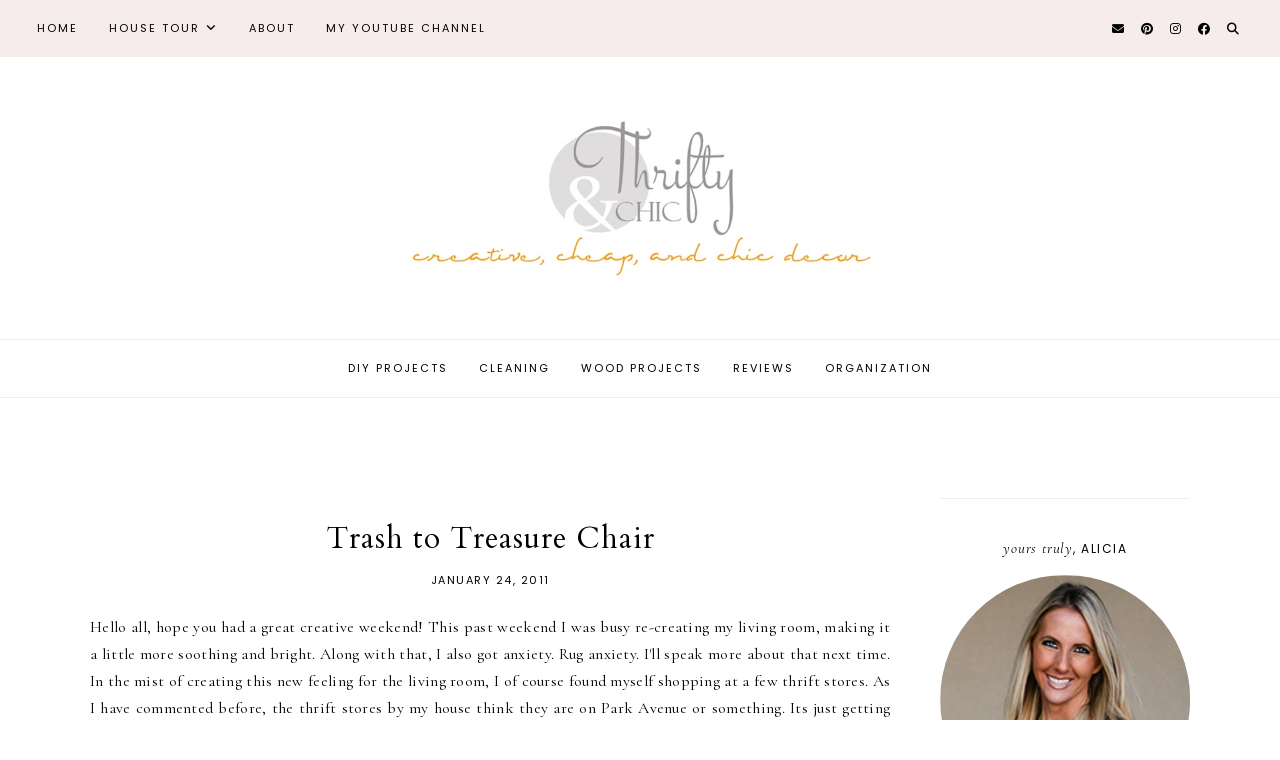

--- FILE ---
content_type: text/html; charset=UTF-8
request_url: http://www.thriftyandchic.com/2011/01/trash-to-treasure-chair.html
body_size: 42531
content:
<!DOCTYPE html>
<html class='v2' dir='ltr' lang='en' xmlns='http://www.w3.org/1999/xhtml' xmlns:b='http://www.google.com/2005/gml/b' xmlns:data='http://www.google.com/2005/gml/data' xmlns:expr='http://www.google.com/2005/gml/expr'>
<head>
<link href='https://www.blogger.com/static/v1/widgets/335934321-css_bundle_v2.css' rel='stylesheet' type='text/css'/>
<!-- BLOGHER ADS Begin header tag -->
<script type='text/javascript'>
  var blogherads = blogherads || {};
  blogherads.adq = blogherads.adq || [];
</script>
<script async='async' data-cfasync='false' src='https://ads.blogherads.com/static/blogherads.js' type='text/javascript'></script>
<script async='async' data-cfasync='false' src='https://ads.blogherads.com/bh/23/236/236245/823090/header.js' type='text/javascript'></script>
<!-- BLOGHER ADS End header tag -->
<link href='//ajax.googleapis.com' rel='dns-prefetch'/>
<link href='//fonts.googleapis.com' rel='dns-prefetch'/>
<link href='//cdnjs.cloudflare.com' rel='dns-prefetch'/>
<!-- jQuery -->
<script src='https://ajax.googleapis.com/ajax/libs/jquery/1.12.2/jquery.min.js' type='text/javascript'></script>
<!-- Google Fonts -->
<link href='https://fonts.googleapis.com/css?family=Cardo:400|Poppins:400,400italic,600,600italic|Cormorant+Garamond:300,300italic,400,400italic,700,700italic' rel='stylesheet' type='text/css'/>
<!-- Font Awesome (ver 6.4.2) -->
<link crossorigin='anonymous' href='https://cdnjs.cloudflare.com/ajax/libs/font-awesome/6.4.2/css/all.min.css' integrity='sha512-z3gLpd7yknf1YoNbCzqRKc4qyor8gaKU1qmn+CShxbuBusANI9QpRohGBreCFkKxLhei6S9CQXFEbbKuqLg0DA==' referrerpolicy='no-referrer' rel='stylesheet'/>
<!-- FitVids -->
<script crossorigin='anonymous' integrity='sha512-/2sZKAsHDmHNoevKR/xsUKe+Bpf692q4tHNQs9VWWz0ujJ9JBM67iFYbIEdfDV9I2BaodgT5MIg/FTUmUv3oyQ==' src='https://cdnjs.cloudflare.com/ajax/libs/fitvids/1.2.0/jquery.fitvids.min.js'></script>
<meta content='IE=EmulateIE7' http-equiv='X-UA-Compatible'/>
<meta content='width=device-width,initial-scale=1.0' name='viewport'/>
<meta content='text/html; charset=UTF-8' http-equiv='Content-Type'/>
<meta content='blogger' name='generator'/>
<link href='http://www.thriftyandchic.com/favicon.ico' rel='icon' type='image/x-icon'/>
<link href='http://www.thriftyandchic.com/2011/01/trash-to-treasure-chair.html' rel='canonical'/>
<link rel="alternate" type="application/atom+xml" title="Thrifty and Chic - Atom" href="http://www.thriftyandchic.com/feeds/posts/default" />
<link rel="alternate" type="application/rss+xml" title="Thrifty and Chic - RSS" href="http://www.thriftyandchic.com/feeds/posts/default?alt=rss" />
<link rel="service.post" type="application/atom+xml" title="Thrifty and Chic - Atom" href="https://www.blogger.com/feeds/307970033172736854/posts/default" />

<link rel="alternate" type="application/atom+xml" title="Thrifty and Chic - Atom" href="http://www.thriftyandchic.com/feeds/8781101456887714484/comments/default" />
<!--Can't find substitution for tag [blog.ieCssRetrofitLinks]-->
<link href='https://blogger.googleusercontent.com/img/b/R29vZ2xl/AVvXsEjfuoeQS5sFm80s-meNHBftAZCZkD6mNHnSnJR2DTz_EkwH3-e_W9o0hbNVtL2comyz-yX7dJck1FF_6m8W57bkXYSGJEMhKoNVLUgXoCV2RoQ0KMtyo0_YjELCZNZFPEq9ABLwC4bNzKc/s400/DSCN6671.JPG' rel='image_src'/>
<meta content='http://www.thriftyandchic.com/2011/01/trash-to-treasure-chair.html' property='og:url'/>
<meta content='Trash to Treasure Chair' property='og:title'/>
<meta content='A DIY Blog focused on Creative, Cheap, and Chic DIY Decorating Ideas and budget decor for your home.' property='og:description'/>
<meta content='https://blogger.googleusercontent.com/img/b/R29vZ2xl/AVvXsEjfuoeQS5sFm80s-meNHBftAZCZkD6mNHnSnJR2DTz_EkwH3-e_W9o0hbNVtL2comyz-yX7dJck1FF_6m8W57bkXYSGJEMhKoNVLUgXoCV2RoQ0KMtyo0_YjELCZNZFPEq9ABLwC4bNzKc/w1200-h630-p-k-no-nu/DSCN6671.JPG' property='og:image'/>
<title>Trash to Treasure Chair &#8212; Thrifty and Chic</title>
<!-- Twitter Cards -->
<!-- post pages -->
<meta content='summary_large_image' name='twitter:card'/>
<meta content='' name='twitter:description'/>
<meta content='Trash to Treasure Chair' name='twitter:title'/>
<meta content='https://blogger.googleusercontent.com/img/b/R29vZ2xl/AVvXsEjfuoeQS5sFm80s-meNHBftAZCZkD6mNHnSnJR2DTz_EkwH3-e_W9o0hbNVtL2comyz-yX7dJck1FF_6m8W57bkXYSGJEMhKoNVLUgXoCV2RoQ0KMtyo0_YjELCZNZFPEq9ABLwC4bNzKc/s400/DSCN6671.JPG' name='twitter:image'/>
<script type='module'>//<![CDATA[
(function (jQuery) {
"use strict";
jQuery(document).ready(function () {
const swiper = new Swiper( '.swiper-container', {
autoplay: true,
loop: true,
speed: 900,
effect: 'fade',
slidesPerView: 1,
spaceBetween: 0,
centeredSlides: false,
// Pagination.
pagination: {
  el: '.swiper-pagination',
  clickable: true,
},
// Arrows.
navigation: {
  nextEl: '.swiper-button-next',
  prevEl: '.swiper-button-prev',
},
});
});
})(jQuery);
//]]></script>
<script>//<![CDATA[
// Post Slider
// Written by XOmisse for xomisse.com
// Do NOT remove credits
function postslider(t){var e=t.feed.openSearch$totalResults.$t,i=new Array;document.write('<div class="swiper-outer">'),1==showarrows&&document.write('<div class="swiper-button-prev"><span class="left-arrow"></span></div><div class="swiper-button-next"><span class="right-arrow"></span></div>'),document.write('<ul class="swiper-container"><div class="swiper-wrapper">');for(var o=0;o<e;++o)i[o]=o;for(1==random_posts&&i.sort((function(){return.5-Math.random()})),numposts>e&&(numposts=e),o=0;o<numposts;++o){for(var l=t.feed.entry[i[o]],u=l.title.$t,p=0;p<l.link.length;p++)if("alternate"==l.link[p].rel){posturl=l.link[p].href;break}if("content"in l)var v=l.content.$t;if(s=v,a=s.indexOf("<img"),b=s.indexOf('src="',a),c=s.indexOf('"',b+5),d=s.substr(b+5,c-b-5),-1!=a&&-1!=b&&-1!=c&&""!=d)var w=d;else w="https://3.bp.blogspot.com/-542AOxuoSCw/VfiLKUxzniI/AAAAAAAACLc/QkQHLufdbAY/s1600/1.jpg";var m=l.published.$t,f=m.substring(0,4),h=m.substring(5,7),g=m.substring(8,10),A=new Array;A[1]="Jan",A[2]="Feb",A[3]="Mar",A[4]="Apr",A[5]="May",A[6]="Jun",A[7]="Jul",A[8]="Aug",A[9]="Sep",A[10]="Oct",A[11]="Nov",A[12]="Dec";var x=buttontext;if(document.write('<li class="swiper-slide"><a href="'+posturl+'">'),document.write('<div class="slider-content">'),document.write('<div class="slider-image"><img src="'+w+'" alt="'+u+'"/></div>'),1==showpostcontent){document.write('<div class="slider-text">'),1==showpostdate&&document.write('<div class="slider-date">'+g+" "+A[parseInt(h,10)]+" "+f+"</div>"),document.write('<div class="slider-title">'+u+"</div>");if(v=v.replace(/<\S[^>]*>/g,""),1==showpostsummary)if(v.length<numchars)document.write('<div class="slider-snippet">'+v+"... </div>");else{var y=(v=v.substring(0,numchars)).lastIndexOf(" ");postcontentl=v.substring(0,y),document.write('<div class="slider-snippet">'+v+"... </div>")}1==displaymore&&document.write('<div class="slider-button"><span>'+x+"</span></div>"),document.write('<div class="slider-overlay"></div></div>')}document.write("</div>"),document.write("</a></li>")}document.write("</div></ul>"),1==showdots&&document.write('<div class="swiper-pagination"></div>'),document.write("</div>")}
//]]></script>
<style type='text/css'>@font-face{font-family:'Cardo';font-style:normal;font-weight:400;font-display:swap;src:url(//fonts.gstatic.com/s/cardo/v21/wlp_gwjKBV1pqhvP3IE7225PUCk.woff2)format('woff2');unicode-range:U+0304-0305,U+0308,U+0331,U+10330-1034A;}@font-face{font-family:'Cardo';font-style:normal;font-weight:400;font-display:swap;src:url(//fonts.gstatic.com/s/cardo/v21/wlp_gwjKBV1pqhv03IE7225PUCk.woff2)format('woff2');unicode-range:U+1F00-1FFF;}@font-face{font-family:'Cardo';font-style:normal;font-weight:400;font-display:swap;src:url(//fonts.gstatic.com/s/cardo/v21/wlp_gwjKBV1pqhv73IE7225PUCk.woff2)format('woff2');unicode-range:U+0370-0377,U+037A-037F,U+0384-038A,U+038C,U+038E-03A1,U+03A3-03FF;}@font-face{font-family:'Cardo';font-style:normal;font-weight:400;font-display:swap;src:url(//fonts.gstatic.com/s/cardo/v21/wlp_gwjKBV1pqhv63IE7225PUCk.woff2)format('woff2');unicode-range:U+0307-0308,U+0590-05FF,U+200C-2010,U+20AA,U+25CC,U+FB1D-FB4F;}@font-face{font-family:'Cardo';font-style:normal;font-weight:400;font-display:swap;src:url(//fonts.gstatic.com/s/cardo/v21/wlp_gwjKBV1pqhu63IE7225PUCk.woff2)format('woff2');unicode-range:U+10300-1032F;}@font-face{font-family:'Cardo';font-style:normal;font-weight:400;font-display:swap;src:url(//fonts.gstatic.com/s/cardo/v21/wlp_gwjKBV1pqhvM3IE7225PUCk.woff2)format('woff2');unicode-range:U+16A0-16F8;}@font-face{font-family:'Cardo';font-style:normal;font-weight:400;font-display:swap;src:url(//fonts.gstatic.com/s/cardo/v21/wlp_gwjKBV1pqhv23IE7225PUCk.woff2)format('woff2');unicode-range:U+0100-02BA,U+02BD-02C5,U+02C7-02CC,U+02CE-02D7,U+02DD-02FF,U+0304,U+0308,U+0329,U+1D00-1DBF,U+1E00-1E9F,U+1EF2-1EFF,U+2020,U+20A0-20AB,U+20AD-20C0,U+2113,U+2C60-2C7F,U+A720-A7FF;}@font-face{font-family:'Cardo';font-style:normal;font-weight:400;font-display:swap;src:url(//fonts.gstatic.com/s/cardo/v21/wlp_gwjKBV1pqhv43IE7225P.woff2)format('woff2');unicode-range:U+0000-00FF,U+0131,U+0152-0153,U+02BB-02BC,U+02C6,U+02DA,U+02DC,U+0304,U+0308,U+0329,U+2000-206F,U+20AC,U+2122,U+2191,U+2193,U+2212,U+2215,U+FEFF,U+FFFD;}</style>
<style id='page-skin-1' type='text/css'><!--
/** ~
* Name:           Drea
* Version:        2.0
* Last Update:    30 October 2023
* Designer:       Eve &#8212; Studio Saroya
* URLs:           https://studiosaroya.com
*                 https://studiosaroya.etsy.com
* ~ **/
/* Variable definitions
=======================
<Group description="Links" selector=".main-outer">
<Variable name="link.color" description="Link Color" type="color" default="#c68383"/>
<Variable name="link.hover.color" description="Hover Color" type="color" default="#000000"/>
<Variable name="post.link.color" description="Post Link Color" type="color" default="#000000"/>
<Variable name="post.link.color.hover" description="Post Link Color (Hover)" type="color" default="#000000"/>
<Variable name="post.link.background" description="Post Link Background Color" type="color" default="#f1e0e0"/>
</Group>
<Group description="Highlights" selector=".highlights">
<Variable name="highlight1" description="Highlight 1 Color" type="color" default="#f1e0e0"/>
<Variable name="highlight2" description="Highlight 2 Color" type="color" default="#ecd4d4"/>
<Variable name="highlight3" description="Highlight 3 Color" type="color" default="#e6c9c9"/>
</Group>
<Group description="Sizing" selector="body">
<Variable name="container.width" description="Container Width" type="length" default="0" min="0" max="1260px"/>
<Variable name="content.width" description="Single Post Width (No Sidebar)" type="length" default="0" min="0" max="1260px"/>
<Variable name="archive.width" description="Home, Archive, Label and Search Width" type="length" default="0" min="0" max="1260px"/>
</Group>
<Group description="Homepage Grid Sections" selector=".homepage-2,.homepage-5">
<Variable name="home.grid.width" description="Home Grid (2 + 5) Width" type="length" default="0" min="0" max="1260px"/>
<Variable name="homepage2.bg" description="Homepage 2 Background" type="color" default="transparent"/>
<Variable name="homepage2.padding" description="Homepage 2 Padding" type="length" default="0" min="0" max="120px"/>
<Variable name="homepage5.bg" description="Homepage 5 Background" type="color" default="transparent"/>
<Variable name="homepage5.padding" description="Homepage 5 Padding" type="length" default="0" min="0" max="120px"/>
</Group>
<Group description="Page Text" selector="body">
<Variable name="body.font" description="Font" type="font" default="normal normal 16px Cormorant Garamond"/>
<Variable name="body.text.color" description="Text Color" type="color" default="#000000"/>
</Group>
<Group description="Headings" selector="h1,h2,h3,h4,h5,h6">
<Variable name="h1.h2.h3.font" description="H1, H2 + H3 Font" type="font" default="normal normal 32px Cardo"/>
<Variable name="h1.font.size" description="H1 Font Size" type="length" default="0" min="0" max="60px"/>
<Variable name="h2.font.size" description="H2 Font Size" type="length" default="0" min="0" max="60px"/>
<Variable name="h3.font.size" description="H3 Font Size" type="length" default="0" min="0" max="60px"/>
<Variable name="h4.font" description="H4 Font" type="font" default="normal normal 13px Poppins"/>
<Variable name="h5.font" description="H5 Font" type="font" default="bold normal 12px Poppins"/>
<Variable name="h6.font" description="H6 Font" type="font" default="normal italic 14px Cormorant Garamond"/>
</Group>
<Group description="Blockquote and Lists" selector="blockquote">
<Variable name="blockquote.font" description="Blockquote Font" type="font" default="normal normal 17px Cardo"/>
<Variable name="blockquote.color" description="Blockquote Text Color" type="color" default="#000000"/>
<Variable name="blockquote.bg" description="Blockquote Background" type="color" default="#f6ecec"/>
<Variable name="blockquote.border" description="Blockquote Border" type="color" default="#d6a6a6"/>
<Variable name="list.number.color" description="Numbered List: Number Color" type="color" default="#c68383"/>
<Variable name="list.bullet.color" description="Bulleted List: Bullet Color" type="color" default="#c68383"/>
</Group>
<Group description="Backgrounds" selector=".body-fauxcolumns-outer">
<Variable name="body.background" description="Site Background" type="color" default="#ffffff"/>
<Variable name="header.background.color" description="Header Background" type="color" default="transparent"/>
<Variable name="content.background.color" description="Content Background" type="color" default="transparent"/>
<Variable name="content.background.padding" description="Content Padding (Top + Bottom)" type="length" default="0" min="0" max="100px"/>
<Variable name="post.background.color" description="Post Background" type="color" default="transparent"/>
<Variable name="post.background.padding" description="Post Padding (Top + Bottom)" type="length" default="0" min="0" max="100px"/>
</Group>
<Group description="Blog Title" selector=".header-widget h1">
<Variable name="header.image.size" description="Header Image Size" type="length" default="0" min="0" max="1290px"/>
<Variable name="header.font" description="Font" type="font" default="300 normal 55px Cormorant Garamond"/>
<Variable name="header.font.size" description="Font Size (Mobile)" type="length" default="0" min="0" max="80px"/>
<Variable name="header.text.color" description="Title Color" type="color" default="#000000" />
</Group>
<Group description="Blog Description" selector=".header-widget p">
<Variable name="description.font" description="Font" type="font" default="normal normal 10px Poppins"/>
<Variable name="description.text.color" description="Description Color" type="color" default="#000000"/>
</Group>
<Group description="Primary Menu" selector=".nav-primary">
<Variable name="menu.font" description="Primary and Secondary Menu Font" type="font" default="normal normal 11px Poppins"/>
<Variable name="menu.bg" description="Background Color" type="color" default="#f6ecec"/>
<Variable name="menu.color" description="Link Color" type="color" default="#000000"/>
<Variable name="menu.color.hover" description="Link Color (Hover)" type="color" default="#000000"/>
<Variable name="menu.dropdown.bg" description="Dropdown Background Color" type="color" default="#ffffff"/>
<Variable name="menu.dropdown.border" description="Dropdown Border" type="color" default="#f6ecec"/>
<Variable name="menu.dropdown.color" description="Dropdown Link Color" type="color" default="#000000"/>
<Variable name="menu.dropdown.color.hover" description="Dropdown Link Color (Hover)" type="color" default="#c68383"/>
</Group>
<Group description="Secondary Menu" selector=".nav-secondary">
<Variable name="menu2.bg" description="Background Color" type="color" default="#ffffff"/>
<Variable name="menu2.border" description="Border Color" type="color" default="#f6ecec"/>
<Variable name="menu2.color" description="Link Color" type="color" default="#000000"/>
<Variable name="menu2.color.hover" description="Link Color (Hover)" type="color" default="#000000"/>
<Variable name="menu2.dropdown.bg" description="Dropdown Background Color" type="color" default="#ffffff"/>
<Variable name="menu2.dropdown.border" description="Dropdown Border" type="color" default="#f6ecec"/>
<Variable name="menu2.dropdown.color" description="Dropdown Link Color" type="color" default="#000000"/>
<Variable name="menu2.dropdown.color.hover" description="Dropdown Link Color (Hover)" type="color" default="#c68383"/>
</Group>
<Group description="Social Icons (Menu)" selector=".nav-social-icons">
<Variable name="nav.social.icons.size" description="Social Icons Size" type="length" default="0" min="0" max="30px"/>
<Variable name="nav.social.icons.color" description="Social Icons Color" type="color" default="#000000"/>
<Variable name="nav.social.icons.color.hover" description="Social Icons Color (Hover)" type="color" default="#c68383"/>
</Group>
<Group description="Search Form (Menu)" selector=".nav-search">
<Variable name="search.form.bg" description="Search Form Background Color" type="color" default="#ffffff"/>
</Group>
<Group description="Post Title" selector=".post-title,.archive-title,.comments h4">
<Variable name="post.title.font" description="Post Title Font" type="font" default="normal normal 30px Cardo"/>
<Variable name="post.title.color" description="Post Title Color" type="color" default="#000000"/>
<Variable name="post.title.link" description="Post Title Link Color" type="color" default="#000000"/>
<Variable name="post.title.link.hover" description="Post Title Link Color (Hover)" type="color" default="#000000"/>
<Variable name="search.query" description="Search Query Highlight" type="color" default="#f1e0e0"/>
</Group>
<Group description="Post Title (Grid)" selector=".grid-view .post-title">
<Variable name="grid.post.title.font" description="Post Title Font" type="font" default="normal normal 16px Cardo"/>
<Variable name="grid.post.title.link" description="Post Title Link Color" type="color" default="#000000"/>
<Variable name="grid.post.title.hover" description="Post Title Link Color (Hover)" type="color" default="#000000"/>
</Group>
<Group description="Post Meta and Footer" selector=".post-meta,.post-footer">
<Variable name="post.meta.font" description="Meta and Footer Font" type="font" default="normal normal 11px Poppins"/>
<Variable name="post.meta.color" description="Meta and Footer Color" type="color" default="#000000"/>
<Variable name="post.meta.link" description="Meta and Footer Link" type="color" default="#000000"/>
<Variable name="post.meta.link.hover" description="Meta and Footer Link (Hover)" type="color" default="#c68383"/>
<Variable name="post.footer.border" description="Post Footer Border" type="color" default="#f6ecec"/>
<Variable name="share.color" description="Share Icons Color" type="color" default="#000000"/>
<Variable name="share.color.hover" description="Share Icons Color (Hover)" type="color" default="#c68383"/>
</Group>
<Group description="Post Signature" selector=".post-signature">
<Variable name="signature.color" description="Post Signature Color" type="color" default="#c68383"/>
</Group>
<Group description="Read More Button" selector=".jump-link">
<Variable name="jl.font" description="Button Font" type="font" default="normal normal 10px Poppins"/>
<Variable name="jl.color" description="Button Link Color" type="color" default="#000000"/>
<Variable name="jl.color.hover" description="Button Link Color (Hover)" type="color" default="#c68383"/>
<Variable name="jl.bg" description="Button Link Background Color" type="color" default="#f6ecec"/>
<Variable name="jl.bg.hover" description="Button Link Background Color (Hover)" type="color" default="#f6ecec"/>
</Group>
<Group description="Blog Pager" selector="#blog-pager">
<Variable name="bp.font" description="Blog Pager Font" type="font" default="normal normal 10px Poppins"/>
<Variable name="bp.color" description="Blog Pager Link Color" type="color" default="#000000"/>
<Variable name="bp.color.hover" description="Blog Pager Link Color (Hover)" type="color" default="#c68383"/>
<Variable name="bp.bg" description="Blog Pager Link Background Color" type="color" default="#f6ecec"/>
<Variable name="bp.bg.hover" description="Blog Pager Link Background Color (Hover)" type="color" default="#f6ecec"/>
</Group>
<Group description="Related Posts" selector=".related-posts">
<Variable name="related.heading.font" description="Related Posts Heading Font" type="font" default="normal normal 12px Poppins"/>
<Variable name="related.post.title.font" description="Related Post Titles Font" type="font" default="normal normal 15px Cardo"/>
<Variable name="related.post.title.color" description="Related Post Titles Color" type="color" default="#000000"/>
<Variable name="related.post.title.bg" description="Related Post Titles Background" type="color" default="#ffffff"/>
</Group>
<Group description="Comments" selector=".comments">
<Variable name="comments.heading.font" description="Comments Heading Font" type="font" default="normal normal 12px Poppins"/>
<Variable name="comment.author.font" description="Comment Author Name Font" type="font" default="normal normal 20px Cardo"/>
<Variable name="comment.author.color" description="Comment Author Name Color" type="color" default="#000000"/>
<Variable name="comment.meta.font" description="Comment Meta Font" type="font" default="normal normal 11px Poppins"/>
<Variable name="comment.meta.color" description="Comment Meta Color" type="color" default="#000000"/>
<Variable name="comment.meta.color.hover" description="Comment Meta Color (Hover)" type="color" default="#c68383"/>
</Group>
<Group description="Post Navigation" selector=".post-pagination">
<Variable name="post.navigation.border" description="Post Navigation Border" type="color" default="#f6ecec"/>
<Variable name="post.navigation.font" description="Post Navigation Font" type="font" default="normal normal 12px Poppins"/>
<Variable name="post.navigation.color" description="Post Navigation Color" type="color" default="#000000"/>
<Variable name="post.navigation.color.hover" description="Post Navigation Color (Hover)" type="color" default="#c68383"/>
<Variable name="post.navigation.small.font" description="Prev/Next Font" type="font" default="normal normal 20px Cardo"/>
<Variable name="post.navigation.small.color" description="Prev/Next Color" type="color" default="#000000"/>
</Group>
<Group description="Widget Titles and Border" selector="h3.title">
<Variable name="widget.title.font" description="Widget Titles Font" type="font" default="normal normal 12px Poppins"/>
<Variable name="widget.title.italic.font" description="Widget Titles Italic (em) Font" type="font" default="normal italic 15px Cormorant Garamond"/>
<Variable name="widget.title.color" description="Widget Titles Color" type="color" default="#000000"/>
<Variable name="widget.border" description="Sidebar Widgets Border Color" type="color" default="#f6ecec"/>
</Group>
<Group description="Widget Titles (Homepage)" selector=".homepage-container h3.title">
<Variable name="home.widget.title.font" description="Widget Titles Font" type="font" default="normal normal 26px Cardo"/>
<Variable name="home.widget.title.color" description="Widget Titles Color" type="color" default="#000000"/>
</Group>
<Group description="Social Icons" selector=".social-icons">
<Variable name="social.icons.color" description="Social Icons Color" type="color" default="#000000"/>
<Variable name="social.icons.color.hover" description="Social Icons Color (Hover)" type="color" default="#c68383"/>
</Group>
<Group description="Popular Posts" selector=".popular-posts">
<Variable name="popular.font" description="Popular Post Title Font" type="font" default="normal normal 15px Cardo"/>
<Variable name="popular.bg" description="Popular Post Title Background" type="color" default="#ffffff"/>
<Variable name="popular.color" description="Popular Post Title Color" type="color" default="#000000"/>
</Group>
<Group description="Featured Post" selector=".featured-post">
<Variable name="featured.font" description="Featured Post Title Font" type="font" default="normal normal 15px Cardo"/>
<Variable name="featured.bg" description="Featured Post Title Background" type="color" default="#ffffff"/>
<Variable name="featured.color" description="Featured Post Title Color" type="color" default="#000000"/>
</Group>
<Group description="Search Form" selector=".search-form">
<Variable name="search.input.font" description="Search Input Font" type="font" default="normal normal 11px Poppins"/>
<Variable name="search.input.color" description="Search Input Color" type="color" default="#000000"/>
<Variable name="search.input.background" description="Search Input Background Color" type="color" default="#ffffff"/>
<Variable name="search.input.border" description="Search Input Border" type="color" default="#f6ecec"/>
<Variable name="search.submit.font" description="Search Submit Font" type="font" default="normal normal 11px Poppins"/>
<Variable name="search.submit.color" description="Search Submit Color" type="color" default="#000000"/>
<Variable name="search.submit.color.hover" description="Search Submit Color (Hover)" type="color" default="#d6a6a6"/>
<Variable name="search.submit.bg" description="Search Submit Background" type="color" default="#f6ecec"/>
<Variable name="search.submit.bg.hover" description="Search Submit Background (Hover)" type="color" default="#f6ecec"/>
</Group>
<Group description="Contact Form" selector=".contact-form">
<Variable name="contact.input.font" description="Contact Input Font" type="font" default="normal normal 11px Poppins"/>
<Variable name="contact.input.color" description="Contact Input Color" type="color" default="#000000"/>
<Variable name="contact.input.background" description="Contact Input Background Color" type="color" default="#ffffff"/>
<Variable name="contact.input.border" description="Contact Input Border" type="color" default="#f6ecec"/>
<Variable name="contact.submit.font" description="Contact Button Font" type="font" default="normal normal 11px Poppins"/>
<Variable name="contact.submit.color" description="Contact Button Color" type="color" default="#000000"/>
<Variable name="contact.submit.color.hover" description="Contact Button Color (Hover)" type="color" default="#d6a6a6"/>
<Variable name="contact.submit.background" description="Contact Button Background Color" type="color" default="#f6ecec"/>
<Variable name="contact.submit.background.hover" description="Contact Button Background Color (Hover)" type="color" default="#f6ecec"/>
</Group>
<Group description="Labels and Archives" selector=".Label ul, .BlogArchive ul">
<Variable name="widgets.font" description="Archives Font" type="font" default="normal normal 11px Poppins"/>
<Variable name="widgets.color" description="Archives Link Color" type="color" default="#000000"/>
<Variable name="widgets.color.hover" description="Archives Link Color (Hover)" type="color" default="#d6a6a6"/>
<Variable name="widgets.count.color" description="Archives Post Count Color" type="color" default="#999999"/>
<Variable name="widgets.border" description="Archives Border" type="color" default="#f6ecec"/>
</Group>
<Group description="Slider" selector=".slider-container">
<Variable name="slider.width" description="Slider Width" type="length" default="0" min="0" max="1290px"/>
<Variable name="slider.height" description="Slider Height" type="length" default="0" min="0" max="1000px"/>
<Variable name="slider.title.font" description="Slider Title Font" type="font" default="normal normal 28px Cardp"/>
<Variable name="slider.bg" description="Slider Text Background Color" type="color" default="#ffffff"/>
<Variable name="slider.title.color" description="Slider Title Color" type="color" default="#000000"/>
<Variable name="slider.date.font" description="Slider Date Font" type="font" default="normal normal 10px Poppins"/>
<Variable name="slider.date.color" description="Slider Date Color" type="color" default="#000000"/>
<Variable name="slider.snippet.font.size" description="Slider Snippet Font Size" type="length" default="0" min="0" max="30px"/>
<Variable name="slider.snippet.color" description="Slider Snippet Color" type="color" default="#000000"/>
<Variable name="slider.button.font" description="Slider Button Font" type="font" default="normal normal 10px Poppins"/>
<Variable name="slider.button.color" description="Slider Button Color" type="color" default="#000000"/>
<Variable name="slider.button.hover" description="Slider Button Color (Hover)" type="color" default="#d6a6a6"/>
<Variable name="slider.button.bg" description="Slider Button Background" type="color" default="#f6ecec"/>
<Variable name="slider.button.bg.hover" description="Slider Button Background (Hover)" type="color" default="#f6ecec"/>
<Variable name="slider.arrows.color" description="Slider Arrows Color" type="color" default="#000000"/>
<Variable name="slider.arrows.hover" description="Slider Arrows Color (Hover)" type="color" default="#d6a6a6"/>
<Variable name="slider.arrows.bg" description="Slider Arrows Background" type="color" default="#f6ecec"/>
<Variable name="slider.arrows.bg.hover" description="Slider Arrows Background (Hover)" type="color" default="#f6ecec"/>
<Variable name="slider.dots.color" description="Slider Dots Color" type="color" default="#ebd5d5"/>
<Variable name="slider.dots.hover" description="Slider Dots Color (Active/Hover)" type="color" default="#d6a6a6"/>
</Group>
<Group description="Profile" selector=".profile-wrapper">
<Variable name="profile.width" description="Profile Width" type="length" default="0" min="0" max="1290px"/>
<Variable name="profile.color" description="Profile Text Color" type="color" default="#000000"/>
<Variable name="profile.title.color" description="Profile Title Color (h1, h2, h3)" type="color" default="#000000"/>
<Variable name="profile.subtitle.color" description="Profile Subtitle Color (h4, h5, h6)" type="color" default="#c68383"/>
<Variable name="profile.background" description="Profile Background Color" type="color" default="#f6ecec"/>
<Variable name="profile.padding" description="Profile Padding" type="length" default="0" min="0" max="120px"/>
<Variable name="profile.button.font" description="Profile Button Font" type="font" default="normal normal 10px Poppins"/>
<Variable name="profile.button.color" description="Profile Button Color" type="color" default="#000000"/>
<Variable name="profile.button.color.hover" description="Profile Button Color (Hover)" type="color" default="#c68383"/>
<Variable name="profile.button.background" description="Profile Button Background Color" type="color" default="#ebd5d5"/>
<Variable name="profile.button.background.hover" description="Profile Button Background Color (Hover)" type="color" default="#ebd5d5"/>
</Group>
<Group description="Newsletter" selector="#mc_embed_signup">
<Variable name="newsletter.width" description="Newsletter Width" type="length" default="0" min="0" max="1290px"/>
<Variable name="newsletter.color" description="Newsletter Text Color" type="color" default="#000000"/>
<Variable name="newsletter.background" description="Newsletter Background Color" type="color" default="transparent"/>
<Variable name="newsletter.border" description="Newsletter Border" type="color" default="#f0e1e1"/>
<Variable name="newsletter.input.font" description="Newsletter Input Font" type="font" default="normal normal 11px Poppins"/>
<Variable name="newsletter.input.color" description="Newsletter Input Color" type="color" default="#000000"/>
<Variable name="newsletter.input.border" description="Newsletter Border Color" type="color" default="#f0e1e1"/>
<Variable name="newsletter.input.background" description="Newsletter Input Background Color" type="color" default="#ffffff"/>
<Variable name="newsletter.button.font" description="Newsletter Button Font" type="font" default="normal normal 11px Poppins"/>
<Variable name="newsletter.button.color" description="Newsletter Button Color" type="color" default="#000000"/>
<Variable name="newsletter.button.color.hover" description="Newsletter Button Color (Hover)" type="color" default="#c68383"/>
<Variable name="newsletter.button.background" description="Newsletter Button Background Color" type="color" default="#f6ecec"/>
<Variable name="newsletter.button.background.hover" description="Newsletter Button Background Color (Hover)" type="color" default="#f6ecec"/>
</Group>
<Group description="Newsletter (Sidebar, Footer Grid)" selector="#mc_embed_signup">
<Variable name="tiny.newsletter.input.font" description="Newsletter Input Font" type="font" default="normal normal 11px Poppins"/>
<Variable name="tiny.newsletter.input.color" description="Newsletter Input Color" type="color" default="#000000"/>
<Variable name="tiny.newsletter.input.border" description="Newsletter Border Color" type="color" default="#f6ecec"/>
<Variable name="tiny.newsletter.input.background" description="Newsletter Input Background Color" type="color" default="#ffffff"/>
<Variable name="tiny.newsletter.button.font" description="Newsletter Button Font" type="font" default="normal normal 11px Poppins"/>
<Variable name="tiny.newsletter.button.color" description="Newsletter Button Color" type="color" default="#000000"/>
<Variable name="tiny.newsletter.button.color.hover" description="Newsletter Button Color (Hover)" type="color" default="#c68383"/>
<Variable name="tiny.newsletter.button.background" description="Newsletter Button Background Color" type="color" default="#f6ecec"/>
<Variable name="tiny.newsletter.button.background.hover" description="Newsletter Button Background Color (Hover)" type="color" default="#f6ecec"/>
</Group>
<Group description="Featured Box" selector=".featured-box">
<Variable name="featured.box.title.font" description="Featured Box Title Font" type="font" default="normal normal 25px Cardo"/>
<Variable name="featured.box.title.color" description="Featured Box Title Color" type="color" default="#000000"/>
<Variable name="featured.box.subtitle.font" description="Featured Box Subtitle Font" type="font" default="normal normal 11px Poppins"/>
<Variable name="featured.box.subtitle.color" description="Featured Box Subtitle Color" type="color" default="#000000"/>
<Variable name="featured.box.background" description="Featured Box Text Background" type="color" default="#ffffff"/>
</Group>
<Group description="YouTube" selector=".youtube-wrapper">
<Variable name="youtube.width" description="YouTube Width" type="length" default="0" min="0" max="1290px"/>
<Variable name="youtube.color" description="YouTube Text Color" type="color" default="#000000"/>
<Variable name="youtube.background" description="YouTube Background Color" type="color" default="#f6ecec"/>
<Variable name="youtube.padding" description="YouTube Padding" type="length" default="0" min="0" max="120px"/>
<Variable name="youtube.icon.color" description="YouTube Icon Color" type="color" default="#c68383"/>
<Variable name="youtube.overlay" description="YouTube Background Color (Hover)" type="color" default="#ffffff"/>
</Group>
<Group description="Pinterest" selector=".pinterest">
<Variable name="pinterest.icon.color" description="Pinterest Icon Color" type="color" default="#c68383"/>
<Variable name="pinterest.overlay" description="Pinterest Background Color (Hover)" type="color" default="#ffffff"/>
</Group>
<Group description="Site Footer" selector=".site-footer">
<Variable name="site.footer.font" description="Site Footer Font" type="font" default="normal normal 10px Poppins"/>
<Variable name="site.footer.bg" description="Site Footer Background Color" type="color" default="#f6ecec"/>
<Variable name="site.footer.color" description="Site Footer Color" type="color" default="#000000"/>
<Variable name="site.footer.link" description="Site Footer Links" type="color" default="#000000"/>
<Variable name="site.footer.link.hover" description="Site Footer Links (Hover)" type="color" default="#c68383"/>
</Group>
<Group description="Links Page" selector=".links-menu,.links-social-icons">
<Variable name="links.menu.font" description="Instagram Menu Font" type="font" default="normal normal 11px Poppins"/>
<Variable name="links.menu.color" description="Instagram Menu Color" type="color" default="#000000"/>
<Variable name="links.menu.color.hover" description="Instagram Menu Color (Hover)" type="color" default="#c68383"/>
<Variable name="links.menu.bg" description="Instagram Menu Background Color" type="color" default="#ebd5d5"/>
<Variable name="links.menu.bg.hover" description="Instagram Menu Background Color (Hover)" type="color" default="#ebd5d5"/>
<Variable name="links.icons.color" description="Social Icons Color" type="color" default="#000000"/>
<Variable name="links.icons.color.hover" description="Social Icons Color (Hover)" type="color" default="#c68383"/>
</Group>
<Group description="Selection and Scrollbar" selector="body">
<Variable name="selection.color" description="Selection Color" type="color" default="#000000"/>
<Variable name="selection.background" description="Selection Background Color" type="color" default="#f6ecec"/>
<Variable name="scrollbar.background" description="Scrollbar Background Color" type="color" default="#ffffff"/>
<Variable name="scrollbar.thumb.color" description="Scrollbar Thumb Color" type="color" default="#f6ecec"/>
</Group>
<Group description="Back To Top Arrow" selector=".back-to-top i">
<Variable name="back.to.top.color" description="Arrow Color" type="color" default="#d6a6a6"/>
<Variable name="back.to.top.border" description="Arrow Border Color" type="color" default="#d6a6a6"/>
</Group>
<Variable name="startSide" description="Side where text starts in blog language" type="automatic" default="left"/>
<Variable name="endSide" description="Side where text ends in blog language" type="automatic" default="right"/>
*/
/** ~
* ~ NORMALIZE
* ~ **/
/*! normalize.css v3.0.1 | MIT License | git.io/normalize */
html{font-family:sans-serif;-ms-text-size-adjust:100%;-webkit-text-size-adjust:100%}body{margin:0}article,aside,details,figcaption,figure,footer,header,hgroup,main,nav,section,summary{display:block}audio,canvas,progress,video{display:inline-block;vertical-align:baseline}audio:not([controls]){display:none;height:0}[hidden],template{display:none}a{background:transparent}a:active,a:hover{outline:0}abbr[title]{border-bottom:1px dotted}b,strong{font-weight:bold}dfn{font-style:italic}h1{font-size:2em;margin:.67em 0}mark{background:#ff0;color:#000}small{font-size:80%}sub,sup{font-size:75%;line-height:0;position:relative;vertical-align:baseline}sup{top:-0.5em}sub{bottom:-0.25em}img{border:0}svg:not(:root){overflow:hidden}figure{margin:1em 40px}hr{-moz-box-sizing:content-box;box-sizing:content-box;height:0}pre{overflow:auto}code,kbd,pre,samp{font-family:monospace,monospace;font-size:1em}button,input,optgroup,select,textarea{color:inherit;font:inherit;margin:0}button{overflow:visible}button,select{text-transform:none}button,html input[type="button"],input[type="reset"],input[type="submit"]{-webkit-appearance:button;cursor:pointer}button[disabled],html input[disabled]{cursor:default}button::-moz-focus-inner,input::-moz-focus-inner{border:0;padding:0}input{line-height:normal}input[type="checkbox"],input[type="radio"]{box-sizing:border-box;padding:0}input[type="number"]::-webkit-inner-spin-button,input[type="number"]::-webkit-outer-spin-button{height:auto}input[type="search"]{-webkit-appearance:textfield;-moz-box-sizing:content-box;-webkit-box-sizing:content-box;box-sizing:content-box}input[type="search"]::-webkit-search-cancel-button,input[type="search"]::-webkit-search-decoration{-webkit-appearance:none}fieldset{border:1px solid #c0c0c0;margin:0 2px;padding:.35em .625em .75em}legend{border:0;padding:0}textarea{overflow:auto}optgroup{font-weight:bold}table{border-collapse:collapse;border-spacing:0}td,th{padding:0}.section{margin:0;}
/** ~
* ~ GENERAL
* ~ **/
.site-wrapper {
word-wrap: break-word;
}
body {
font: normal normal 16px Cormorant Garamond;
color: #000000;
background-color: #ffffff;
letter-spacing: 0.3px;
margin: 0;
overflow-x: hidden;
}
a:link, a:visited, h3.title a:focus, h3.title a:hover {
color: #c68383;
text-decoration: none;
}
a:focus, a:hover, h3.title a, h3.title a:visited {
color: #000000;
text-decoration: none;
}
.post-body a, .post-body a:visited {
color: #000000;
box-shadow: inset 0 -0.7em #f1e0e0;
}
.post-body a:focus, .post-body a:hover {
color: #000000;
box-shadow: inset 0 -1.3em #f1e0e0;
}
a.post-image-link {
box-shadow: none !important;
}
blockquote {
font: normal normal 17px Cardo;
line-height: 1.6;
color: #000000;
background-color: #f6ecec;
border: 1px solid #d6a6a6;
margin: 30px 0 !important;
padding: 30px !important;
border-radius: 6px;
position: relative;
-webkit-font-smoothing: antialiased;
}
.post-body ol {
list-style: none;
counter-reset: my-awesome-counter;
padding: 0 0 18px 24px;
margin: 0 !important;
}
.post-body ol > li {
counter-increment: my-awesome-counter;
}
.post-body ol > li::before {
content: counter(my-awesome-counter);
color: #c68383;
font: 600 normal 14px Jost, sans-serif;
margin-right: 10px;
}
.post-body ul {
list-style: none;
line-height: 1.7 !important;
padding: 0 0 18px 24px !important;
margin: 0 !important;
}
.post-body ul li::before {
content: '';
width: 7px;
height: 7px;
display: inline-block;
background-color: #c68383;
border-radius: 50%;
margin-right: 10px;
vertical-align: middle;
top: -1px;
position: relative;
}
::-moz-selection {
color: #000000;
background: #f6ecec;
}
::selection {
color: #000000;
background: #f6ecec;
}
::-webkit-scrollbar {
width: 13px;
}
::-webkit-scrollbar-track {
background: #ffffff;
}
::-webkit-scrollbar-thumb, ::-webkit-scrollbar-thumb:hover, ::-webkit-scrollbar-thumb:window-inactive {
background: #f6ecec;
}
*, *:after, *:before {
-webkit-box-sizing: border-box;
-moz-box-sizing: border-box;
box-sizing: border-box;
}
a, img, span, button, input[type="submit"], .back-to-top i, .related-post a::after, .related-post-title, .youtube-video a::before, .pinterest-item a::before, .pinterest-item a::after, .featured-box-overlay, .swiper-button-next, .swiper-button-prev {
-webkit-transition: all 0.4s ease;
-moz-transition: all 0.4s ease;
-ms-transition: all 0.4s ease;
-o-transition: all 0.4s ease;
transition: all 0.4s ease;
}
p {
margin: 0 0 15px;
}
img {
max-width: 100%;
height: auto;
vertical-align: top;
}
.post-body img {
margin: 10px 0;
}
.post-body a {
padding: 0 !important;
}
.separator, .separator > a {
margin: 0 !important;
}
.post-body a[style*="float: left"] img {
padding: 0 20px 0 0 !important;
}
.post-body a[style*="float: right"] img {
padding: 0 0 0 20px !important;
}
strong, b {
font-weight: bold;
}
em, i {
font-style: italic;
}
:focus {
outline: 0;
}
.highlight-1 {
box-shadow: inset 0 -.5em #f1e0e0;
padding: 0 4px;
}
.highlight-2 {
box-shadow: inset 0 -.5em #ecd4d4;
padding: 0 4px;
}
.highlight-3 {
box-shadow: inset 0 -.5em #e6c9c9;
padding: 0 4px;
}
/** ~
* ~ HEADINGS
* ~ **/
h1, h2, h3, h4, h5, h6 {
margin: 0 0 20px;
line-height: 1.4 !important;
}
h1, h2, h3 {
font: normal normal 32px Cardo;
letter-spacing: 0;
-webkit-font-smoothing: antialiased;
}
h1 {
font-size: 32px;
}
h2 {
font-size: 26px;
}
h3 {
font-size: 22px;
}
h4 {
font: normal normal 13px Poppins;
text-transform: uppercase;
letter-spacing: 2px;
}
h5 {
font: bold normal 12px Poppins;
text-transform: uppercase;
letter-spacing: 1.5px;
}
h6 {
font: normal italic 14px Cormorant Garamond;
letter-spacing: .8px;
}
/** ~
* ~ SITE HEADER
* ~ **/
.site-header {
padding: 60px 0;
text-align: center;
background-color: transparent;
}
.site-header img {
max-width: 500px;
width: 90%;
}
.header-widget h1 {
font: 300 normal 55px Cormorant Garamond;
text-transform: uppercase;
letter-spacing: 2px;
line-height: 1 !important;
margin: 0 !important;
}
.header-widget h1, .header-widget h1 a, .header-widget h1 a:visited, .header-widget h1 a:focus, .header-widget h1 a:hover {
color: #000000;
}
.header-widget p {
font: normal normal 10px Poppins;
color: #000000;
text-transform: uppercase;
letter-spacing: 2px;
line-height: 1;
margin: 5px 0 0;
}
@media screen and (max-width: 970px) {
.header-widget h1 {
font-size: 40px;
}
}
/** ~
* ~ MENU
* ~ **/
.site-navigation h3.title {
display: none;
}
#nav--primary, #nav--secondary {
z-index: 20;
}
.site-navigation {
font: normal normal 11px Poppins;
width: 100%;
z-index: 20;
text-transform: uppercase;
letter-spacing: 2px;
}
.nav-primary {
top: 0;
left: 0;
display: block;
position: -webkit-sticky;
position: sticky;
background-color: #f6ecec;
}
.nav-primary a, .nav-primary a:visited {
color: #000000;
}
.nav-primary a:focus, .nav-primary a:hover {
color: #000000;
}
.nav-secondary {
background-color: #ffffff;
border-top: 1px solid #f6ecec;
border-bottom: 1px solid #f6ecec;
text-align: center;
margin: 0 0 60px;
}
.nav-secondary a, .nav-secondary a:visited {
color: #000000;
}
.nav-secondary a:focus, .nav-secondary a:hover {
color: #000000;
}
.site-navigation .widget {
line-height: 1.2;
}
.site-navigation ul {
padding: 0;
list-style: none;
}
.site-navigation li {
display: inline-block;
position: relative;
margin: 0;
padding: 0;
}
.site-navigation li > a {
display: block;
padding: 22px 13px;
font-weight: inherit !important;
}
.menu-container li ul {
display: none;
text-align: left;
z-index: 7;
padding: 1em 0;
}
.menu-container li ul li ul {
display: none;
top: -1px;
text-align: left;
z-index: 7;
padding: 1em 0;
}
.site-navigation li.child-item {
display: block;
margin: 0;
line-height: normal;
}
.site-navigation li.child-item a {
display: block;
padding: .7em 2em;
}
.nav-primary .level-two, .nav-primary .level-three {
background-color: #ffffff;
border: 1px solid #f6ecec;
}
.nav-primary .level-two a, .nav-primary .level-two a:visited, .nav-primary .level-three a, .nav-primary .level-three a:visited {
color: #000000;
}
.nav-primary .level-two a:focus, .nav-primary .level-two a:hover, .nav-primary .level-three a:focus, .nav-primary .level-three a:hover {
color: #c68383;
}
.nav-secondary .level-two, .nav-secondary .level-three {
background-color: #ffffff;
border: 1px solid #f6ecec;
}
.nav-secondary .level-two a, .nav-secondary .level-two a:visited, .nav-secondary .level-three a, .nav-secondary .level-three a:visited {
color: #000000;
}
.nav-secondary .level-two a:focus, .nav-secondary .level-two a:hover, .nav-secondary .level-three a:focus, .nav-secondary .level-three a:hover {
color: #c68383;
}
.nav-social-icons {
font-size: 12px;
}
.nav-social-icons a, .nav-social-icons a:visited, .nav-social-icons span, .nav-social-icons span:visited {
color: #000000;
}
.nav-social-icons a:hover, .nav-social-icons span:hover, .search-open.is-open {
color: #c68383;
}
.nav-social-icons a, .nav-social-icons span {
margin: 0 0 0 10px;
}
@media screen and (min-width: 971px) {
.menu-toggle, .site-navigation .fa-angle-down {
display: none !important;
}
#nav--primary {
visibility: hidden;
z-index: 20;
display: flex;
flex-direction: row;
flex-wrap: wrap;
align-items: center;
justify-content: space-between;
}
#nav--secondary {
visibility: hidden;
z-index: 20;
}
.site-navigation {
padding: 0 2.2em;
}
.nav-primary-outer {
display: block !important;
}
.nav-secondary-outer {
display: flex !important;
flex-wrap: wrap;
flex-direction: row;
justify-content: center;
align-items: center;
}
.site-navigation li.parent:hover .level-two, .site-navigation .child-item.sharewidth:hover .level-three {
display: block;
}
.menu-container li ul, .menu-container li ul li ul {
position: absolute;
width: 220px;
margin: 0 0 0 -10px;
}
.menu-container li ul li ul {
left: 220px;
margin: -1em 0 0 -2px;
}
.menu-container > li.sharewidth > a:after, .menu-container .level-two > li.sharewidth > a:after {
font-family: 'Font Awesome 6 Free' !important;
font-weight: 900;
margin: 0 0 0 6px;
line-height: 0;
}
.menu-container > li.sharewidth > a:after {
content: '\f107';
}
.level-two > li.sharewidth > a:after {
content: '\f105';
}
.menu-widgets {
padding: 15px 0;
}
.nav-social-icons {
padding-right: 15px;
}
}
@media screen and (max-width: 970px) {
.nav-secondary {
display: none !important;
}
.nav-primary-outer {
top: 57px;
left: -75%;
width: 75%;
height: calc(100% - 57px);
display: block;
z-index: 98;
overflow-y: scroll;
position: fixed;
background-color: #f6ecec;
-webkit-transition: 0.6s;
-moz-transition: 0.6s;
-o-transition: 0.6s;
transition: 0.6s;
padding: 25px 25px 40px;
}
.nav-primary-outer.is-open {
left: 0;
}
.nav-primary-outer::-webkit-scrollbar {
display: none !important;
}
.menu-widgets {
position: absolute;
top: 22px;
right: 25px;
z-index: 99;
}
.site-navigation li {
display: block;
}
.site-navigation li > a {
padding: 1.2em 0;
}
.site-navigation li.sharewidth > a {
width: 80%;
}
.menu-container li ul {
display: none;
width: 100%;
margin: 0;
}
.menu-container li ul li ul {
width: calc(100% - 4em);
margin: .5em 2em;
}
.menu-container > li:last-of-type {
margin: 0;
}
.site-navigation .fa-angle-down {
position: absolute;
top: 0;
right: 0;
width: 50px;
text-align: right;
cursor: pointer;
padding: .8em 0;
font-size: 15px;
}
.site-navigation .level-two .fa-angle-down {
right: 1.7em;
padding: .5em 0;
}
}
.menu-toggle {
left: 25px;
position: relative;
margin: 20px 0;
padding: 0 !important;
border: 0 !important;
background-color: transparent !important;
cursor: pointer;
font-size: 0 !important;
}
.menu-toggle::after {
content: '\f0c9';
font-family: 'Font Awesome 6 Free' !important;
font-weight: 900;
font-size: 17px;
color: #000000;
}
.menu-toggle.is-open::after {
content: '\f00d';
}
/** ~
* ~ SIZING
* ~ **/
.container {
background-color: transparent;
padding: 0px 0;
}
.container-inner {
max-width: 1100px;
width: 90%;
margin: 0 auto;
}
.home-view .container-inner, .search-view .container-inner, .label-view .container-inner, .archive-view .container-inner {
max-width: 1100px;
}
.no-sidebar.item-view .container-inner {
max-width: 800px;
}
@media screen and (min-width: 768px) {
.container-inner {
display: grid;
grid-template-columns: minmax(0,1fr) 22.7%;
column-gap: 50px;
-moz-column-gap: 50px;
-webkit-column-gap: 50px;
}
.no-sidebar .container-inner {
display: block !important;
}
}
@media screen and (max-width: 767px) {
.sidebar {
max-width: 300px;
width: 100%;
margin: 0 auto;
}
}
/** ~
* ~ ARTICLES
* ~ **/
.post {
background-color: transparent;
padding: 0px;
margin: 0 0 60px;
}
.item-view .post-header {
text-align: center;
margin: 0 0 25px;
}
.post-title, .archive-title {
font: normal normal 30px Cardo;
color: #000000;
text-transform: none;
letter-spacing: 1px;
-webkit-font-smoothing: antialiased;
margin: 0;
}
.post-title a, .post-title a:visited {
color: #000000;
}
.post-title a:focus, .post-title a:hover {
color: #000000;
}
.archive-title {
text-align: center;
margin: 0 0 35px;
}
.archive-title .search-query {
box-shadow: inset 0 -.7em #f1e0e0;
padding: 0 5px 5px;
}
.post-meta {
font: normal normal 11px Poppins;
color: #000000;
text-transform: uppercase;
letter-spacing: 1.5px;
}
.post-header .post-meta {
margin: 12px 0 0;
}
.post-meta a, .post-meta a:visited {
color: #000000;
}
.post-meta a:focus, .post-meta a:hover {
color: #c68383;
}
.post-header .post-location {
margin: 0 0 0 10px;
}
.post-footer {
width: 100%;
display: grid;
text-align: left;
border-bottom: 1px solid #f6ecec;
padding: 0 0 12px;
margin: 40px 0 0;
}
.post-share a, .post-share a:visited {
font-size: 11px;
color: #000000;
margin: 0 0 0 10px;
}
.post-share a:hover {
color: #c68383;
}
.post-labels a {
margin: 0 6px 0 0;
}
.post-labels span::after {
content: "";
}
.post-labels span.italic::after, .post-labels span:last-of-type::after {
content: "";
display: none !important;
}
@media screen and (min-width: 576px) {
.post-footer {
grid-template-columns: minmax(0,1fr) auto;
align-items: center;
}
}
@media screen and (max-width: 575px) {
.post-footer {
grid-template-columns: minmax(0,1fr);
row-gap: 10px;
}
.post-share a {
margin: 0 10px 0 0;
}
}
.post-signature {
color: #c68383;
display: none;
margin: 30px 0 0;
text-align: center;
}
.post-view .post-signature {
display: block !important;
}
.post-signature h5 {
margin: 0 0 5px;
}
/** ~
* ~ RELATED POSTS
* ~ **/
.related-posts-wrap {
margin: 50px 0 0;
}
.related-posts-wrap h4 {
font: normal normal 12px Poppins;
text-transform: uppercase;
letter-spacing: 1.5px;
text-align: center;
}
.related-posts {
width: 100%;
display: grid;
grid-template-columns: minmax(0,1fr);
column-gap: 12px;
-moz-column-gap: 12px;
-webkit-column-gap: 12px;
row-gap: 12px;
}
@media screen and (min-width: 576px) {
.related-posts {
grid-template-columns: repeat(3,minmax(0,1fr));
}
}
.related-post {
position: relative;
}
.related-post-image {
width: 100%;
padding-bottom: 100%;
background-size: cover !important;
background-position: center !important;
}
.related-post-title {
font: normal normal 15px Cardo;
color: #000000;
line-height: 1.5;
letter-spacing: 0.7px;
text-transform: none;
width: 90%;
margin: 0 auto;
padding: 15px;
text-align: center;
z-index: 8;
position: relative;
top: 50%;
left: 5%;
-webkit-transform: translate(0, -50%);
-ms-transform: translate(0, -50%);
transform: translate(0, -50%);
position: absolute;
}
.related-post--title {
position: relative;
z-index: 2;
}
.related-post-title-overlay {
background-color: #ffffff;
opacity: 0.7;
position: absolute;
top: 0;
left: 0;
width: 100%;
height: 100%;
display: block;
z-index: 1;
}
/** ~
* ~ POST PAGINATION
* ~ **/
.post-navigation {
width: 100%;
display: flex;
flex-wrap: wrap;
flex-direction: row;
font: normal normal 12px Poppins;
text-transform: uppercase;
letter-spacing: 1.2px;
margin: 60px 0 0;
position: relative;
}
.next-post {
flex: 1;
text-align: right;
padding: 35px 30px 30px 30px;
position: relative;
border: 1px solid #f6ecec;
}
.prev-post {
flex: 1;
text-align: left;
padding: 35px 30px 30px 30px;
position: relative;
border: 1px solid #f6ecec;
margin-right: -1px;
}
.post-navigation a, .post-navigation a:visited {
color: #000000;
}
.post-navigation a:focus, .post-navigation a:hover {
color: #c68383;
}
.post-navigation-subtitle {
font: normal normal 20px Cardo !important;
color: #000000;
text-transform: lowercase;
letter-spacing: 0.8px;
-webkit-font-smoothing: antialiased;
position: absolute;
top: -15px;
}
.post-navigation-subtitle span {
background-color: #ffffff;
padding: 0 10px;
}
.prev-subtitle {
left: 20px;
}
.next-subtitle {
right: 20px;
}
@media screen and (max-width: 575px) {
.post-navigation {
display: block;
}
.next-post, .prev-post {
margin: 30px 0;
text-align: center;
}
}
/** ~
* ~ BLOG
* ~ **/
.post-container .post-header {
margin: 0 0 20px;
}
.post-text {
text-align: left;
}
.first-post-snippet, .blog-view .blog-posts .post:nth-child(1) .post-snippet {
display: none;
}
.post-snippet, .first-post-snippet {
margin: 0 0 25px;
}
.post-thumbnail-size {
width: 100%;
padding-bottom: 125%;
position: relative;
}
.post-thumbnail-size img {
position: absolute;
left: 50%;
top: 50%;
transform: translate(-50%, -50%);
height: 100%;
width: 100%;
object-fit: cover;
}
/* First Post Styling */
.blog-view .blog-posts .post:nth-child(1) .post-container {
display: block !important;
}
.blog-view .blog-posts .post:nth-child(1) .post-text {
text-align: center;
}
.blog-view .blog-posts .post:nth-child(1) .first-post-snippet {
text-align: left;
display: block;
}
.blog-view .blog-posts .post:nth-child(1) .post-thumbnail {
margin: 0 0 25px;
}
.blog-view .blog-posts .post:nth-child(1) .post-thumbnail-size {
padding-bottom: 0 !important;
}
.blog-view .blog-posts .post:nth-child(1) .post-thumbnail-size img {
position: relative !important;
top: 0 !important;
left: 0 !important;
transform: translate(0,0);
height: auto !important;
object-fit: normal !important;
}
@media screen and (min-width: 768px) {
.post-container {
display: grid;
grid-template-columns: 50% minmax(0,1fr);
column-gap: 35px;
-moz-column-gap: 35px;
-webkit-column-gap: 35px;
align-items: center;
}
}
@media screen and (max-width: 767px) {
.post-container .post-text {
text-align: center;
}
.post-container .post-thumbnail {
margin: 0 0 25px;
}
.blog-view .blog-posts .post-thumbnail-size {
padding-bottom: 0 !important;
}
.blog-view .blog-posts .post-thumbnail-size img {
position: relative !important;
top: 0 !important;
left: 0 !important;
transform: translate(0,0);
height: auto !important;
object-fit: normal !important;
}
.first-post-snippet {
display: none !important;
}
.blog-view .blog-posts .post:nth-child(1) .post-snippet {
display: block !important;
}
}
.jump-link {
font: normal normal 10px Poppins;
text-transform: uppercase;
letter-spacing: 2px;
}
.jump-link a, .jump-link a:visited {
color: #000000;
background-color: #f6ecec;
padding: 13px 25px;
display: inline-block;
}
.jump-link a:focus, .jump-link a:hover {
color: #c68383;
background-color: #f6ecec;
}
#blog-pager {
font: normal normal 10px Poppins;
text-transform: uppercase;
letter-spacing: 2px;
}
#blog-pager {
text-align: center;
margin: 0 !important;
}
#blog-pager:empty {
margin: 0 !important;
}
#blog-pager a, #blog-pager a:visited {
color: #000000;
background-color: #f6ecec;
padding: 13px 25px;
display: inline-block;
}
#blog-pager a:focus, #blog-pager a:hover {
color: #c68383;
background-color: #f6ecec;
}
.blog-pager-older-link {
float: right;
}
.blog-pager-newer-link {
float: left;
}
/** ~
* ~ ARCHIVES
* ~ **/
.grid-view .blog-posts {
width: 100%;
display: grid;
column-gap: 25px;
-moz-column-gap: 25px;
-webkit-column-gap: 25px;
row-gap: 35px;
}
@media screen and (min-width: 768px) {
.grid-view .blog-posts {
grid-template-columns: repeat(3,minmax(0,1fr));
}
}
@media screen and (max-width: 767px) {
.grid-view .blog-posts {
grid-template-columns: repeat(2,minmax(0,1fr));
}
}
.grid-view .post, .grid-view .post-thumbnail {
margin: 0;
}
.grid-view .post-thumbnail-size {
padding-bottom: 100%;
}
.grid-view .post-title {
font: normal normal 16px Cardo;
text-transform: none;
letter-spacing: 0.7px;
text-align: center;
margin: 13px 0 0;
}
.grid-view .post-title a, .grid-view .post-title a:visited {
color: #000000;
}
.grid-view .post-title a:hover {
color: #000000;
}
.grid-view #blog-pager {
margin: 40px 0 0 !important;
}
/** ~
* ~ COMMENTS
* ~ **/
.comments {
margin: 50px 0 0;
}
.comments h4 {
font: normal normal 12px Poppins;
text-align: center;
margin: 0 0 20px !important;
}
.comments .comment {
margin: 35px 0 !important;
}
.comments .comment:first-of-type {
margin: 0 0 35px !important;
}
.avatar-image-container, .comments .comments-content .icon.blog-author, .thread-arrow {
display: none !important;
}
.comments .comment-block {
margin: 0 !important;
}
.comment-header {
display: flex;
align-items: center;
}
.comment-header, .comment-content {
margin: 0 0 20px !important;
}
.comment-header .user {
font: normal normal 20px Cardo !important;
color: #000000;
margin-right: 15px;
-webkit-font-smoothing: antialiased;
}
.comment-header .datetime, .comment-actions, .thread-count a, .comment-reply {
font: normal normal 11px Poppins;
color: #000000;
display: block;
margin: 0 !important;
padding: 3px 0 0;
text-transform: uppercase;
letter-spacing: 2px;
}
.comment-reply {
display: inline !important;
margin: 0 12px 0 0 !important;
}
.comment-header a, .comment-header a:visited, .comment-actions a, .comment-actions a:visited, .thread-count a, .thread-count a:visited, a.comment-reply, a.comment-reply:visited {
color: #000000;
font-weight: normal !important;
text-decoration: none !important;
padding: 0 !important;
}
.comment-header a:focus, .comment-header a:hover, .comment-actions a:focus, .comment-actions a:hover, .thread-count a:focus, .thread-count a:hover, a.comment-reply:focus, a.comment-reply:hover {
color: #c68383;
text-decoration: none !important;
padding: 0 !important;
}
/** ~
* ~ SITE FOOTER
* ~ **/
.site-footer {
font: normal normal 10px Poppins;
color: #000000;
background-color: #f6ecec;
text-transform: uppercase;
letter-spacing: .2em;
padding: 25px 30px;
width: 100%;
margin-bottom: -3px;
}
.site-footer em {
font-family: 'Cormorant Garamond';
font-weight: 400;
font-size: 12px;
font-style: italic;
text-transform: lowercase !important;
letter-spacing: 0.7px;
}
.site-footer a, .site-footer a:visited {
color: #000000;
}
.site-footer a:focus, .site-footer a:hover {
color: #c68383;
}
.site-footer-inner {
display: grid;
}
.nav-footer ul {
list-style: none;
padding: 0;
}
.nav-footer li {
display: inline-block;
padding: 0;
margin: 0 12px 0 0;
}
.nav-footer a {
font-weight: inherit !important;
}
@media screen and (min-width: 641px) {
.site-footer-inner {
grid-template-columns: minmax(0,1fr) auto minmax(0,1fr);
align-items: center;
justify-content: space-between;
}
.site-footer-right {
text-align: right;
}
.site-footer-center {
text-align: center;
}
}
@media screen and (max-width: 640px) {
.site-footer-inner {
text-align: center;
grid-template-columns: minmax(0,1fr);
row-gap: 12px;
justify-content: center;
}
}
/** ~
* ~ LINKS PAGE
* ~ **/
.links-section {
text-align: center;
margin: 0 0 30px;
}
ul.links-menu {
font: normal normal 11px Poppins;
text-transform: uppercase;
letter-spacing: 2px;
line-height: normal;
padding: 0 !important;
margin: 0 !important;
list-style: none;
}
ul.links-menu li {
padding: 0 !important;
margin: 0 0 12px !important;
}
ul.links-menu li::before {
display: none !important;
}
ul.links-menu li a, ul.links-menu li a:visited {
color: #000000;
background-color: #ebd5d5;
display: block;
padding: 12px !important;
box-shadow: none !important;
}
ul.links-menu li a:focus, ul.links-menu li a:hover {
color: #c68383;
background-color: #ebd5d5;
box-shadow: none !important;
}
.links-social-icons a, .links-social-icons a:visited {
font-size: 13px;
color: #000000;
margin: 0 8px;
box-shadow: none !important;
}
.links-social-icons a:hover {
color: #c68383;
box-shadow: none !important;
}
.links-image {
width: 200px;
padding-bottom: 200px;
position: relative;
margin-left: auto;
margin-right: auto;
}
.links-image img {
position: absolute;
left: 50%;
top: 50%;
transform: translate(-50%, -50%);
height: 100%;
width: 100%;
object-fit: cover;
border-radius: 50%;
margin: 0;
}
/** ~
* ~ MISC.
* ~ **/
.clearfix::before, .clearfix::after, #clearfix::before, #clearfix::after {
content: "";
display: table;
}
.clearfix::after, #clearfix::after {
clear: both;
}
.site-nav .widget, .site-footer .widget {
margin: 0 !important;
}
.no-sidebar .sidebar, .footer-widget-area.no-items, .blog-feeds, .post-feeds, .site-footer h3.title, .site-nav h3.title {
display: none !important;
}
input[type="text"], input[type="email"], input[type="tel"], input[type="url"], input[type="search"], textarea {
border-radius: 0 !important;
-webkit-appearance: none !important;
}
::-ms-input-placeholder {
color: #000;
opacity: 1;
}
:-ms-input-placeholder {
color: #000;
opacity: 1;
}
::placeholder {
color: #000;
opacity: 1;
}
input:focus::-webkit-input-placeholder, textarea:focus::-webkit-input-placeholder {
color: transparent !important;
}
input:focus:-moz-placeholder, textarea:focus:-moz-placeholder {
color: transparent !important;
}
input:focus::-moz-placeholder, textarea:focus::-moz-placeholder {
color: transparent !important;
}
input:focus:-ms-input-placeholder, textarea:focus:-ms-input-placeholder {
color: transparent !important;
}
.back-to-top {
text-align: center;
cursor: pointer;
position: fixed;
top: 50%;
right: 16px;
-webkit-transform: translate(0, -50%);
-ms-transform: translate(0, -50%);
transform: translate(0, -50%);
z-index: 97;
opacity: 0;
visibility: hidden;
}
.back-to-top.is-visible {
opacity: 1;
visibility: visible;
}
.back-to-top i {
width: 34px;
height: 34px;
line-height: 32px;
border-radius: 6px;
display: inline-block;
}
.back-to-top i, .back-to-top i:visited, .back-to-top i:hover {
color: #d6a6a6;
border: 1px solid #d6a6a6;
}
.back-to-top:hover {
opacity: 0.6;
}
/** ~
* ~ GRID LAYOUT
* ~ **/
.grid-items {
width: 100%;
display: grid;
column-gap: 30px;
row-gap: 30px;
}
.grid-items a {
margin: 0 !important;
padding: 0 !important;
}
.grid-items p {
margin: 0 !important;
}
@media screen and (min-width: 580px) {
.grid-items.cols-2 {
grid-template-columns: repeat(2,minmax(0,1fr));
}
}
@media screen and (min-width: 640px) {
.grid-items.cols-3 {
grid-template-columns: repeat(3,minmax(0,1fr));
}
}
@media screen and (min-width: 841px) {
.grid-items.cols-4 {
grid-template-columns: repeat(4,minmax(0,1fr));
}
}
@media screen and (max-width: 840px) and (min-width: 580px) {
.grid-items.cols-4 {
grid-template-columns: repeat(2,minmax(0,1fr));
}
}
/** ~
* ~ WIDGETS
* ~ **/
.widget {
margin: 0;
line-height: 1.7;
}
.content .widget, .content .widget:last-of-type {
margin: 0 auto 60px !important;
}
.sidebar .widget, .sidebar .widget:last-of-type {
border-bottom: 1px solid #f6ecec;
padding: 0 0 40px;
margin: 0 auto 40px !important;
}
.sidebar .widget:last-child {
border-bottom: 0 !important;
padding: 0 !important;
}
@media screen and (max-width: 767px) {
.sidebar .widget:last-child {
margin: 0 auto 60px !important;
}
}
.footer-widgets {
max-width: 1100px;
width: 90%;
margin: 0 auto;
}
@media screen and (min-width: 768px) {
.footer-widgets {
display: flex;
flex-wrap: wrap;
flex-direction: row;
justify-content: space-between;
}
.footer-widget-area {
flex: 1;
margin-left: 50px;
}
.footer-widget-area:first-of-type {
margin-left: 0;
}
}
@media screen and (max-width: 767px) {
.footer-widgets {
max-width: 300px;
width: 100%;
margin: 0 auto;
}
}
.footer-widgets .widget, .footer-widgets .widget:last-of-type {
margin: 0 auto 60px !important;
}
.homepage-2, .homepage-5, .homepage .widget, .homepage .widget:last-of-type {
margin: 0 auto 60px !important;
}
.homepage-2.is-empty, .homepage-5.is-empty {
margin: 0 auto !important;
display: none;
}
.homepage-2 {
background-color: transparent;
padding: 0px 0;
}
.homepage-5 {
background-color: transparent;
padding: 0px 0;
}
.home-grid {
max-width: 1100px;
width: 90%;
margin: 0 auto;
display: grid;
column-gap: 30px;
-moz-column-gap: 30px;
-webkit-column-gap: 30px;
row-gap: 30px;
}
@media screen and (min-width: 500px) {
.cols-2 .home-grid {
grid-template-columns: repeat(2,minmax(0,1fr));
}
}
@media screen and (min-width: 600px) {
.cols-3 .home-grid, .cols-6 .home-grid {
grid-template-columns: repeat(3,minmax(0,1fr));
}
}
@media screen and (min-width: 801px) {
.cols-4 .home-grid {
grid-template-columns: repeat(4,minmax(0,1fr));
}
}
@media screen and (max-width: 800px) and (min-width: 500px) {
.cols-4 .home-grid {
grid-template-columns: repeat(2,minmax(0,1fr));
}
}
@media screen and (min-width: 801px) {
.cols-5 .home-grid {
grid-template-columns: repeat(5,minmax(0,1fr));
}
}
.instagram-outer {
overflow-x: hidden;
}
.instagram-mobile, .instagram-desktop {
line-height: 0 !important;
}
@media screen and (min-width: 768px) {
.instagram-inner {
width: 112%;
margin: 0 0 0 -6%;
}
.instagram-mobile {
display: none;
}
}
@media screen and (max-width: 767px) {
.instagram-desktop {
display: none;
}
}
/** ~
* ~ WIDGET TITLES
* ~ **/
.widget h3.title {
font: normal normal 12px Poppins;
color: #000000;
line-height: 1.4;
text-align: center;
text-transform: uppercase;
letter-spacing: 1.5px;
margin: 0 0 18px;
}
.widget > h3.title {
-webkit-font-smoothing: subpixel-antialiased !important;
}
.widget h3.title span em {
font: normal italic 15px Cormorant Garamond !important;
text-transform: none !important;
letter-spacing: .8px !important;
}
.homepage-container h3.title, .nav-search h3.title, .before-footer h3.title, .after-footer h3.title {
font: normal normal 26px Cardo;
color: #000000;
line-height: 1.4;
text-align: center;
text-transform: none;
letter-spacing: 1px;
-webkit-font-smoothing: antialiased;
margin: 0 0 30px;
}
/** ~
* ~ PROFILE (SIDEBAR)
* ~ **/
#Image150 .profile-image {
width: 100%;
padding-bottom: 100%;
position: relative;
margin: 0 auto 24px;
}
#Image150 .profile-image img {
border-radius: 50%;
position: absolute;
left: 50%;
top: 50%;
transform: translate(-50%, -50%);
height: 100%;
width: 100%;
object-fit: cover;
}
#Image150 .profile_title {
text-align: center;
}
#Image150 .profile-text {
text-align: center;
margin: 0;
}
/** ~
* ~ PROFILE
* ~ **/
#Image400 {
display: none;
}
.profile-wrapper {
width: 100%;
color: #000000;
background-color: #f6ecec;
padding: 60px 0;
}
.profile-wrapper h1, .profile-wrapper h2, .profile-wrapper h3 {
color: #000000 !important;
}
.profile-wrapper h4, .profile-wrapper h5, .profile-wrapper h6 {
color: #c68383 !important;
}
.profile-wrap {
max-width: 850px;
width: 90%;
margin: 0 auto;
}
.profile-wrap .profile-content {
text-align: center;
}
@media screen and (min-width: 768px) {
.profile-wrap {
display: grid;
grid-template-columns: 33% minmax(0,1fr);
column-gap: 40px;
-moz-column-gap: 40px;
-webkit-column-gap: 40px;
align-items: center;
}
}
@media screen and (max-width: 767px) {
.profile-wrap .profile-image {
width: 80%;
margin: 0 auto 30px;
}
}
.profile-wrap .profile-image-size {
width: 100%;
padding-bottom: 100%;
position: relative;
}
.profile-wrap .profile-image-size img {
position: absolute;
left: 50%;
top: 50%;
transform: translate(-50%, -50%);
height: 100%;
width: 100%;
object-fit: cover;
border-radius: 50%;
}
.profile-button, .profile-button:visited {
font: normal normal 10px Poppins;
color: #000000 !important;
background-color: #ebd5d5;
display: inline-block;
padding: 13px 25px;
text-transform: uppercase;
letter-spacing: 2px;
margin: 10px 0 0;
}
.profile-button:focus, .profile-button:hover {
color: #c68383 !important;
background-color: #ebd5d5;
}
/** ~
* ~ SOCIAL ICONS
* ~ **/
.social-icons {
font-size: 13px;
text-align: center;
}
.social-icons a, .social-icons a:visited {
color: #000000;
margin: 0 8px;
box-shadow: none !important;
}
.social-icons a:hover {
color: #c68383;
box-shadow: none !important;
}
/** ~
* ~ POPULAR POSTS
* ~ **/
.PopularPosts .popular-post-thumbnail {
float: none !important;
margin: 0 !important;
}
.PopularPosts img {
padding: 0 !important;
}
.popular-post-thumbnail .post-thumbnail-size {
padding-bottom: 100% !important;
}
ul.popular-posts {
list-style: none;
margin: 0 !important;
padding: 0 !important;
}
li.popular-post {
position: relative;
padding: 0 !important;
margin: 0 0 15px;
}
li.popular-post:last-of-type {
margin: 0;
}
.popular-post-title {
font: normal normal 15px Cardo;
line-height: 1.5;
letter-spacing: 0.7px;
text-transform: none;
width: 90%;
margin: 0 auto;
padding: 15px;
text-align: center;
z-index: 8;
position: relative;
color: #000000;
top: 50%;
left: 5%;
-webkit-transform: translate(0, -50%);
-ms-transform: translate(0, -50%);
transform: translate(0, -50%);
position: absolute;
}
.popular-post--title {
position: relative;
z-index: 2;
}
.popular-post-title-overlay {
background-color: #ffffff;
opacity: 0.7;
position: absolute;
top: 0;
left: 0;
width: 100%;
height: 100%;
display: block;
z-index: 1;
}
/** ~
* ~ FEATURED POST
* ~ **/
ul.featured-post-outer, li.featured-post {
list-style: none;
margin: 0 !important;
padding: 0 !important;
position: relative;
}
.featured-post-title {
font: normal normal 15px Cardo;
letter-spacing: 0.7px;
text-transform: none;
line-height: 1.5;
width: 90%;
margin: 0 auto;
padding: 15px;
text-align: center;
z-index: 8;
position: relative;
color: #000000;
top: 50%;
left: 5%;
-webkit-transform: translate(0, -50%);
-ms-transform: translate(0, -50%);
transform: translate(0, -50%);
position: absolute;
}
.featured-post--title {
position: relative;
z-index: 2;
}
.featured-post-title-overlay {
background-color: #ffffff;
opacity: 0.7;
position: absolute;
top: 0;
left: 0;
width: 100%;
height: 100%;
display: block;
z-index: 1;
}
.featured-post-image .post-thumbnail-size {
width: 100%;
padding-bottom: 100%;
position: relative;
}
/** ~
* ~ SEARCH FORM
* ~ **/
.search-form {
width: 100%;
display: grid;
grid-template-columns: minmax(0,1fr) auto;
justify-content: space-between;
border: 1px solid #f6ecec;
background-color: #ffffff;
padding: 0;
margin: 0 !important;
}
.search-form .search-input {
font: normal normal 11px Poppins;
color: #000000;
border: 0;
background-color: transparent;
line-height: 1.2;
text-transform: uppercase;
letter-spacing: 2px;
padding: 13px 15px;
}
.search-form .search-submit, .search-form .search-submit:visited {
font: normal normal 11px Poppins;
color: #000000;
line-height: 1.2;
text-transform: uppercase;
letter-spacing: 2px;
border: 0;
padding: 13px 15px;
background-color: #f6ecec;
}
.search-form .search-submit:focus, .search-form .search-submit:hover {
color: #d6a6a6;
background-color: #f6ecec;
}
.search-form .search-input ::-ms-input-placeholder {
color: #000000;
}
.search-form .search-input :-ms-input-placeholder {
color: #000000;
}
.search-form .search-input ::placeholder {
color: #000000;
}
/** ~
* ~ SEARCH FORM (MENU)
* ~ **/
.nav-search-outer {
top: 0;
left: 0;
width: 100%;
height: 100%;
position: fixed;
display: block;
z-index: 98;
opacity: 0;
visibility: hidden;
-webkit-transition: all 0.3s ease-in;
-moz-transition: all 0.3s ease-in;
-o-transition: all 0.3s ease-in;
transition: all 0.3s ease-in;
text-align: center;
}
.nav-search-outer.is-open {
opacity: 1;
visibility: visible;
}
.nav-search {
max-width: 400px;
width: 90%;
margin: 250px auto 0;
position: absolute;
z-index: 99;
left: 50%;
-webkit-transform: translate(-50%, 0);
-ms-transform: translate(-50%, 0);
transform: translate(-50%, 0);
}
@media screen and (max-width: 970px) {
.nav-search {
margin: 150px auto 0;
}
}
.search-open, .search-close {
cursor: pointer;
}
.search-close {
padding: 17px;
font-size: 20px;
position: absolute;
top: 0;
right: 0;
z-index: 90;
cursor: pointer;
}
.search-overlay {
top: 0;
left: 0;
width: 100%;
height: 100%;
position: fixed;
display: block;
background-color: #ffffff;
opacity: 0.9;
}
/** ~
* ~ NEWSLETTER (SIDEBAR & FOOTER GRID)
* ~ **/
.sidebar .signup-form, .footer-widgets .signup-form {
display: grid;
grid-template-columns: minmax(0,1fr) auto;
border: 1px solid #f6ecec;
}
.signup-form input {
font: normal normal 11px Poppins;
color: #000000;
border: 0;
background-color: #ffffff;
width: 100%;
display: block;
padding: 13px 15px;
border-radius: 0;
line-height: 1.2;
text-align: left;
text-transform: uppercase;
letter-spacing: 2px;
margin: 0;
}
.signup-form input[type="submit"], .signup-form input[type="submit"]:visited {
font: normal normal 11px Poppins;
color: #000000;
background-color: #f6ecec;
border: 0;
margin: 0;
}
.signup-form input[type="submit"]:focus, .signup-form input[type="submit"]:hover {
color: #c68383;
background-color: #f6ecec;
}
.signup-form ::-ms-input-placeholder {
color: #000000;
}
.signup-form :-ms-input-placeholder {
color: #000000;
}
.signup-form ::placeholder {
color: #000000;
}
/** ~
* ~ NEWSLETTER
* ~ **/
.newsletter-wrapper {
width: 100%;
color: #000000;
}
.newsletter-wrapper h3.title {
color: #000000;
}
.newsletter-wrap {
max-width: 1100px;
width: 90%;
margin: 0 auto;
border: 1px solid #f0e1e1;
background-color: transparent;
padding: 60px 70px;
}
.newsletter-header {
text-align: center;
margin: 0 0 30px;
}
.newsletter-header h3.title {
margin: 0;
}
.newsletter-header p {
margin: 15px 0 0;
}
@media screen and (min-width: 867px) {
.newsletter-wrap {
display: grid;
grid-template-columns: 35% minmax(0,1fr);
align-items: center;
column-gap: 60px;
-moz-column-gap: 60px;
-webkit-column-gap: 60px;
}
.newsletter-header {
margin: 0;
}
}
@media screen and (min-width: 641px) {
.newsletter-wrap .flexbox {
display: flex;
flex-wrap: wrap;
flex-direction: row;
align-items: center;
justify-content: space-between;
}
.newsletter-wrap input {
flex: 1;
margin: 0 10px 0 0;
}
.newsletter-wrap input:last-child {
margin: 0;
}
.newsletter-wrap input[type="submit"] {
margin: 10px auto 0;
min-width: 50px;
width: auto;
display: inherit;
}
.newsletter-wrap .flexbox input[type="submit"] {
flex: none;
margin: 0;
min-width: 50px;
}
}
@media screen and (max-width: 640px) {
.newsletter-wrap {
padding: 60px 30px;
}
.newsletter-wrap input {
width: 100%;
margin: 0 0 10px;
}
.newsletter-wrap input[type="submit"] {
margin: 0;
}
}
.newsletter-wrap input {
font: normal normal 11px Poppins;
color: #000000;
border: 1px solid #f0e1e1;
background-color: #ffffff;
display: block;
padding: 15px 18px;
border-radius: 0;
line-height: 1.2;
text-align: center;
text-transform: uppercase;
letter-spacing: 2px;
}
.newsletter-wrap input[type="submit"], .newsletter-wrap input[type="submit"]:visited {
font: normal normal 11px Poppins;
color: #000000;
background-color: #f6ecec;
border: 0;
padding: 16px 32px;
}
.newsletter-wrap input[type="submit"]:focus, .newsletter-wrap input[type="submit"]:hover {
color: #c68383;
background-color: #f6ecec;
}
.newsletter-wrap ::-ms-input-placeholder {
color: #000000;
}
.newsletter-wrap :-ms-input-placeholder {
color: #000000;
}
.newsletter-wrap ::placeholder {
color: #000000;
}
/** ~
* ~ FEATURED BOX
* ~ **/
.featured-box {
position: relative;
}
.featured-box-image {
width: 100%;
padding-bottom: 80%;
position: relative;
}
.featured-box-image img {
position: absolute;
left: 50%;
top: 50%;
transform: translate(-50%, -50%);
height: 100%;
width: 100%;
object-fit: cover;
}
.featured-box-content {
text-align: center;
}
.featured-box-title {
font: normal normal 25px Cardo;
color: #000000;
letter-spacing: 0.8px;
text-transform: none;
line-height: 1.2;
margin: 0 !important;
-webkit-font-smoothing: antialiased;
}
.featured-box p {
font: normal normal 11px Poppins;
color: #000000;
letter-spacing: 1.5px;
text-transform: uppercase;
line-height: 1.2;
margin: 10px 0 0;
}
.featured-box-title, .featured-box p {
z-index: 2;
position: relative;
}
.featured-box-content {
width: 100%;
position: absolute;
left: 50%;
top: 50%;
-webkit-transform: translate(-50%, -50%);
-ms-transform: translate(-50%, -50%);
transform: translate(-50%, -50%);
}
.featured-box--content {
width: auto;
display: inline-block;
padding: 25px 30px;
position: relative;
}
.featured-box-overlay {
background-color: #ffffff;
opacity: 0.6;
position: absolute;
top: 0;
left: 0;
width: 100%;
height: 100%;
display: block;
z-index: 1;
}
/** ~
* ~ SLIDER
* ~ **/
.swiper-outer {
max-width: 1100px;
width: 90%;
margin: 0 auto 90px;
position: relative;
}
ul.swiper-container {
list-style: none;
padding: 0 !important;
margin: 0 !important;
}
ul.swiper-container li {
padding: 0 !important;
position: relative;
}
.slider-image {
width: 100%;
padding-bottom: 550px;
position: relative;
}
.slider-image img {
position: absolute;
left: 50%;
top: 50%;
transform: translate(-50%, -50%);
height: 100%;
width: 100%;
object-fit: cover;
}
.slider-content {
position: relative;
}
.slider-text {
top: 50%;
left: 50%;
-webkit-transform: translate(-50%, -50%);
-ms-transform: translate(-50%, -50%);
transform: translate(-50%, -50%);
position: absolute;
padding: 35px;
max-width: 450px;
width: 85%;
margin: 0 auto;
text-align: center;
}
.slider-overlay {
background-color: #ffffff;
opacity: 0.7;
position: absolute;
top: 0;
left: 0;
width: 100%;
height: 100%;
display: block;
z-index: 1;
}
.slider-title, .slider-date, .slider-snippet, .slider-button {
position: relative;
z-index: 2;
}
.slider-title {
font: normal normal 28px Cardo;
color: #000000;
line-height: 1.3;
text-transform: none;
letter-spacing: 1px;
-webkit-font-smoothing: antialiased;
}
.slider-date {
font: normal normal 10px Poppins;
color: #000000;
text-transform: uppercase;
letter-spacing: 2px;
padding-bottom: 15px;
}
.slider-snippet {
font-size: 16px;
color: #000000;
line-height: 1.5;
padding-top: 15px;
}
.slider-button {
font: normal normal 10px Poppins;
text-transform: uppercase;
letter-spacing: 2px;
}
.slider-button::before {
content: '';
display: block;
margin-top: 20px;
}
.slider-button span {
color: #000000;
background-color: #f6ecec;
padding: 13px 25px;
display: inline-block;
}
.slider-button span:hover {
color: #d6a6a6;
background-color: #f6ecec;
}
@media screen and (max-width: 768px) {
.slider-image {
padding-bottom: 380px;
}
.slider-date, .slider-snippet {
display: none !important;
}
}
.swiper-button-next, .swiper-button-prev {
background-color: #f6ecec !important;
padding: 15px !important;
border: 2px solid #ffffff !important;
width: auto !important;
height: auto !important;
border-radius: 50%;
}
.swiper-button-next:hover, .swiper-button-prev:hover {
background-color: #f6ecec !important;
}
.swiper-button-prev::after, .swiper-button-next::after {
content: '' !important;
display: none !important;
}
.swiper-button-prev .left-arrow, .swiper-button-next .right-arrow {
border: solid #000000 !important;
border-width: 0 2px 2px 0 !important;
display: inline-block;
padding: 5px;
}
.swiper-button-prev:hover .left-arrow, .swiper-button-next:hover .right-arrow {
border: solid #d6a6a6 !important;
border-width: 0 2px 2px 0 !important;
}
.swiper-button-prev {
left: -22px !important;
}
.swiper-button-prev .left-arrow {
transform: rotate(135deg);
-webkit-transform: rotate(135deg);
position: relative;
left: 2px;
}
.swiper-button-next {
right: -22px !important;
}
.swiper-button-next .right-arrow {
transform: rotate(-45deg);
-webkit-transform: rotate(-45deg);
position: relative;
right: 3px;
}
.swiper-pagination {
margin: 0 auto !important;
bottom: -35px !important;
display: inline-block;
height: auto !important;
line-height: normal !important;
width: 100% !important;
}
.swiper-pagination-bullet {
width: 12px !important;
height: 12px !important;
background-color: #ebd5d5 !important;
border: 0 !important;
opacity: 1 !important;
cursor: pointer;
display: inline-block;
margin: 0 8px !important;
}
.swiper-pagination-bullet:focus, .swiper-pagination-bullet:hover, .swiper-pagination-bullet-active {
background-color: #d6a6a6 !important;
}
/** ~
* ~ YOUTUBE
* ~ **/
.youtube-wrapper {
width: 100%;
color: #000000;
background-color: #f6ecec;
padding: 60px 0;
}
.youtube-wrapper h3 {
color: #000000;
}
.youtube-wrap {
max-width: 1100px;
width: 90%;
margin: 0 auto;
}
.youtube, .youtube-video {
position: relative;
}
.youtube-video a {
display: block;
}
.youtube-video a::after {
content: '\f167';
font-family: 'Font Awesome 5 Brands' !important;
font-weight: 400;
display: block;
color: #c68383;
font-size: 26px;
position: absolute;
width: 100%;
text-align: center;
top: 50%;
left: 0;
z-index: 3;
-webkit-transform: translate(0, -50%);
-ms-transform: translate(0, -50%);
transform: translate(0, -50%);
}
.youtube-video a::before {
content: '';
background-color: #ffffff;
opacity: 0;
position: absolute;
width: 100%;
height: 100%;
top: 0;
left: 0;
z-index: 2;
}
.youtube-video a:focus::before, .youtube-video a:hover::before {
opacity: 0.3;
}
.youtube.is-column .youtube-video {
margin: 0 0 15px;
}
@media screen and (min-width: 601px) {
.youtube.is-row {
width: 100%;
display: grid;
grid-template-columns: repeat(3,minmax(0,1fr));
column-gap: 30px;
row-gap: 30px;
}
}
@media screen and (max-width: 600px) {
.youtube-video {
margin: 0 0 20px;
}
.youtube-video:last-of-type {
margin: 0;
}
}
/** ~
* ~ PINTEREST
* ~ **/
h3.title .fa-pinterest-p {
top: 1px;
position: relative;
margin-right: 1px;
}
.pinterest {
width: 100%;
display: grid;
grid-template-columns: repeat(2,minmax(0,1fr));
column-gap: 10px;
-moz-column-gap: 10px;
-webkit-column-gap: 10px;
row-gap: 10px;
}
.pinterest-item {
position: relative;
}
.pinterest-image {
width: 100%;
padding-bottom: 100%;
background-size: cover !important;
background-position: center !important;
}
.pinterest-item a::after {
content: '\f0d2';
font-family: 'Font Awesome 5 Brands' !important;
font-weight: 400;
display: block;
color: #c68383;
font-size: 17px;
position: absolute;
width: 100%;
text-align: center;
top: 50%;
left: 0;
z-index: 3;
opacity: 0;
-webkit-transform: translate(0, -50%);
-ms-transform: translate(0, -50%);
transform: translate(0, -50%);
}
.pinterest-item a:focus::after, .pinterest-item a:hover::after {
opacity: 1;
}
.pinterest-item a::before {
content: '';
background-color: #ffffff;
opacity: 0;
position: absolute;
width: 100%;
height: 100%;
top: 0;
left: 0;
z-index: 2;
}
.pinterest-item a:focus::before, .pinterest-item a:hover::before {
opacity: 0.6;
}
/** ~
* ~ CONTACT FORM
* ~ **/
.contact-form input, .contact-form textarea {
font: normal normal 11px Poppins !important;
width: 100% !important;
max-width: 100% !important;
color: #000000 !important;
background: #ffffff !important;
background-color: #ffffff !important;
border: 1px solid #f6ecec !important;
padding: 14px !important;
height: auto !important;
text-transform: uppercase;
letter-spacing: .15em;
margin: 0 0 15px !important;
}
.contact-form input:focus, .contact-form input:hover, .contact-form textarea:focus, .contact-form textarea:hover {
border: 1px solid #f6ecec !important;
box-shadow: none !important;
}
.contact-form button, .contact-form button:visited {
font: normal normal 11px Poppins !important;
width: 100% !important;
max-width: 100% !important;
padding: 13px !important;
border: 0 !important;
color: #000000 !important;
background-color: #f6ecec !important;
background: #f6ecec !important;
padding: 14px !important;
height: auto !important;
text-transform: uppercase;
letter-spacing: .15em;
cursor: pointer !important;
}
.contact-form button:focus, .contact-form button:hover {
color: #d6a6a6 !important;
background-color: #f6ecec !important;
background: #f6ecec !important;
box-shadow: none !important;
}
.contact-form ::-ms-input-placeholder {
color: #000000 !important;
}
.contact-form :-ms-input-placeholder {
color: #000000 !important;
}
.contact-form ::placeholder {
color: #000000 !important;
}
.post-body .contact-form {
display: flex;
flex-wrap: wrap;
}
.post-body .contact-form-name, .post-body .contact-form-email {
flex: 1;
}
.post-body .contact-form-name {
margin: 0 15px 15px 0 !important;
}
.post-body .contact-form-email-message, .post-body .contact-submit, .post-body .contact-form-error-message, .post-body .contact-form-success-message {
width: 100% !important;
}
/** ~
* ~ LABELS
* ~ **/
.Label ul {
list-style: none;
font: normal normal 11px Poppins;
text-align: center;
text-transform: uppercase;
letter-spacing: .2em;
line-height: 2;
max-height: 200px;
border: 1px solid #f6ecec !important;
padding: 20px;
overflow-y: scroll;
}
.Label li {
padding: 0 !important;
}
.Label a, .Label a:visited {
color: #000000;
}
.Label a:focus, .Label a:hover {
color: #d6a6a6;
}
/** ~
* ~ ARCHIVE
* ~ **/
.BlogArchive ul {
padding: 0;
list-style: none;
font: normal normal 11px Poppins;
text-align: center;
text-transform: uppercase;
letter-spacing: 2px;
line-height: 2;
}
#ArchiveList {
max-height: 200px;
border: 1px solid #f6ecec !important;
padding: 20px;
overflow-y: scroll;
}
.BlogArchive li {
padding: 0 !important;
}
.BlogArchive a, .BlogArchive a:visited {
color: #000000;
}
.BlogArchive a:focus, .BlogArchive a:hover {
color: #d6a6a6;
}
.BlogArchive .post-count {
color: #999999;
padding: 0 0 0 5px;
}
.BlogArchive .post-count::before {
content: '(';
}
.BlogArchive .post-count::after {
content: ')';
}

--></style>
<script>//<![CDATA[
// Related posts.
var relatedTitles=new Array();var relatedTitlesNum=0;var relatedUrls=new Array();var thumburl=new Array();function related_results_labels_thumbs(e){for(var i=0;i<e.feed.entry.length;i++){var f=e.feed.entry[i];relatedTitles[relatedTitlesNum]=f.title.$t;try{thumburl[relatedTitlesNum]=f.gform_foot.url}catch(error){s=f.content.$t;a=s.indexOf("<img");b=s.indexOf("src=\"",a);c=s.indexOf("\"",b+5);d=s.substr(b+5,c-b-5);if((a!=-1)&&(b!=-1)&&(c!=-1)&&(d!="")){thumburl[relatedTitlesNum]=d}else thumburl[relatedTitlesNum]='http://oi67.tinypic.com/33fgmfc.jpg'}if(relatedTitles[relatedTitlesNum].length>140)relatedTitles[relatedTitlesNum]=relatedTitles[relatedTitlesNum].substring(0,200)+"...";for(var k=0;k<f.link.length;k++){if(f.link[k].rel=='alternate'){relatedUrls[relatedTitlesNum]=f.link[k].href;relatedTitlesNum++}}}}function removeRelatedDuplicates_thumbs(){var a=new Array(0);var b=new Array(0);var c=new Array(0);for(var i=0;i<relatedUrls.length;i++){if(!contains_thumbs(a,relatedUrls[i])){a.length+=1;a[a.length-1]=relatedUrls[i];b.length+=1;c.length+=1;b[b.length-1]=relatedTitles[i];c[c.length-1]=thumburl[i]}}relatedTitles=b;relatedUrls=a;thumburl=c}function contains_thumbs(a,e){for(var j=0;j<a.length;j++)if(a[j]==e)return true;return false}function printRelatedLabels_thumbs(){for(var i=0;i<relatedUrls.length;i++){if((relatedUrls[i]==currentposturl)||(!(relatedTitles[i]))){relatedUrls.splice(i,1);relatedTitles.splice(i,1);thumburl.splice(i,1);i--}}var r=Math.floor((relatedTitles.length-1)*Math.random());var i=0;document.write('<div class="related-posts-wrap">');if(relatedTitles.length>0)document.write('<h4>'+relatedpoststitle+'</h4>');document.write('<div class="related-posts">');while(i<relatedTitles.length&&i<20&&i<maxresults){document.write('<div class="related-post"><a ');if(i!=0)document.write('"');else document.write('"');document.write(' href="'+relatedUrls[r]+'"><div class="related-post-image" style="background-image: url('+thumburl[r]+')"></div><div class="related-post-title"><div class="related-post--title">'+relatedTitles[r]+'</div><div class="related-post-title-overlay"></div></div></a></div>');if(r<relatedTitles.length-1){r++}else{r=0}i++}document.write('</div></div>');relatedUrls.splice(0,relatedUrls.length);thumburl.splice(0,thumburl.length);relatedTitles.splice(0,relatedTitles.length)}
//]]></script>
<style id='template-skin-1' type='text/css'><!--
#layout{min-width:0;background-color:#f8f8f8!important;padding:40px 40px 0!important;}body#layout div.section{background-color:transparent!important;border:0!important;padding:0 0 40px!important;margin:0;}#layout .site-header{padding:0;}#layout .content-outer{min-width:0;width:100%;}#layout .region-inner{min-width:0;width:auto;}body#layout div.add_widget{padding:8px;}body#layout div.add_widget a{margin-left:32px;}body#layout #ContactForm1{display:none!important;}body#layout .content{width:65%;float:left;}body#layout .sidebar{width:30%;float:right;}
body#layout .footer-widgets::after,body#layout .footer-widgets::before{content:'';display:table;}body#layout .footer-widgets::after{clear:both;}body#layout .footer-widget-area{width:24.1%;float:left;margin:0 0 0 1%!important;}body#layout .footer-widget-area:first-of-type{margin:0!important;}
--></style>
<!-- Google tag (gtag.js) -->
<script async='true' src='https://www.googletagmanager.com/gtag/js?id=G-E9RJG9GK8Y'></script>
<script>
        window.dataLayer = window.dataLayer || [];
        function gtag(){dataLayer.push(arguments);}
        gtag('js', new Date());
        gtag('config', 'G-E9RJG9GK8Y');
      </script>
<link href='https://www.blogger.com/dyn-css/authorization.css?targetBlogID=307970033172736854&amp;zx=7ff4acfa-18fa-411c-8de2-ee0c49300f81' media='none' onload='if(media!=&#39;all&#39;)media=&#39;all&#39;' rel='stylesheet'/><noscript><link href='https://www.blogger.com/dyn-css/authorization.css?targetBlogID=307970033172736854&amp;zx=7ff4acfa-18fa-411c-8de2-ee0c49300f81' rel='stylesheet'/></noscript>
<meta name='google-adsense-platform-account' content='ca-host-pub-1556223355139109'/>
<meta name='google-adsense-platform-domain' content='blogspot.com'/>

<!-- data-ad-client=ca-pub-1182983008953632 -->

</head>
<body class='item-view post-view' id='page'>
<div class='site-wrapper'>
<nav class='nav-primary site-navigation'>
<div class='nav--primary' id='nav--primary'>
<button aria-expanded='false' aria-pressed='false' class='menu-toggle'>Primary Menu</button>
<div class='nav-primary-outer clearfix section' id='nav-primary-outer' name='Primary Menu'><div class='widget PageList' data-version='2' id='PageList1'>
<h3 class='title'>
Pages
</h3>
<div class='widget-content'>
<ul>
<li>
<a href='/'>Home</a>
</li>
<li>
<a href=''>House Tour</a>
</li>
<li>
<a href='http://www.thriftyandchic.com/2024/03/vintage-cottage-spring-living-room.html'>_Front Living Room</a>
</li>
<li>
<a href='http://www.thriftyandchic.com/2023/04/cottage-spring-living-room-decor-tour.html'>_Living Room</a>
</li>
<li>
<a href='http://www.thriftyandchic.com/2023/06/summer-cottage-dining-room-decor-tour.html'>_Dining Room</a>
</li>
<li>
<a href='http://www.thriftyandchic.com/2023/02/early-spring-cottage-bedroom-decor-ideas.html'>_Master Bedroom</a>
</li>
<li>
<a href='http://www.thriftyandchic.com/2022/11/diy-floating-kitchen-shelves-and.html'>_Kitchen</a>
</li>
<li>
<a href='http://www.thriftyandchic.com/2019/04/bathroom-decorating-ideas-spring-refresh.html'>_Master Bathroom</a>
</li>
<li>
<a href='http://www.thriftyandchic.com/2022/05/powder-room-makeover-with-wallpaper-and.html'>_Powder Room</a>
</li>
<li>
<a href='http://www.thriftyandchic.com/2017/08/diy-laundry-room-shelves-and-shiplap.html'>_Laundry Room</a>
</li>
<li>
<a href='http://www.thriftyandchic.com/2012/03/60-bathroom-makeover.html'>_Kids Bathroom</a>
</li>
<li>
<a href='http://www.thriftyandchic.com/2022/08/late-summer-cottage-porch-decor.html'>_Porch</a>
</li>
<li>
<a href='http://www.thriftyandchic.com/2023/08/creating-your-enchanting-outdoor-living.html'>_Patio</a>
</li>
<li>
<a href='http://www.thriftyandchic.com/p/about.html'>About</a>
</li>
<li>
<a href='https://www.youtube.com/@ThriftyandChic'>My YouTube Channel</a>
</li>
</ul>
</div>
</div>
</div>
<div class='menu-widgets clearfix section' id='menu-widgets' name='Social Icons'><div class='widget HTML' data-version='2' id='HTML250'>
<div class='widget-content'>
<div class="nav-social-icons"> 
<a href="mailto:thriftyandchicmotif@gmail.com" target="_blank"><i class="fas fa-envelope"></i></a>
<a href="https://www.pinterest.com/thriftyandchic/" target="_blank"><i class="fab fa-pinterest"></i></a>
<a href="https://www.instagram.com/thriftyandchicdecor/" target="_blank"><i class="fab fa-instagram"></i></a>
<a href="https://www.facebook.com/thriftyandchicdecor" target="_blank"><i class="fab fa-facebook"></i></a>
<span class="search-open"><i class="fas fa-search"></i></span>
</div>
</div>
</div></div>
</div>
</nav>
<header class='site-header' id='masthead' itemtype='http://schema.org/WPHeader'>
<div class='header section' id='header' name='Header'>
<div class='widget Header' data-version='2' id='Header1'>
<div class='header-widget'>
<a class='header-image-wrapper' href='http://www.thriftyandchic.com/'>
<img alt='Thrifty and Chic' data-original-height='486' data-original-width='1500' src='https://blogger.googleusercontent.com/img/a/AVvXsEjCa1zuOfSG7diBNI8279a91AQVgHIJwOs2uJLwHlSgqH68ARFDZeb5Qhu-tiQ7_J_MwTKDBkZwyW4V-S0QqK2nIpU4InoHN8V8ZMyQtTYtDfM3c0BZev-GGj163EEAm9P0PA0pjlaUV9TINt-uzO-wKDIPPAqc7p0bxm8dcbdBEWhjCN-nfT0EHbhTLVPz=s1500' srcset='https://blogger.googleusercontent.com/img/a/AVvXsEjCa1zuOfSG7diBNI8279a91AQVgHIJwOs2uJLwHlSgqH68ARFDZeb5Qhu-tiQ7_J_MwTKDBkZwyW4V-S0QqK2nIpU4InoHN8V8ZMyQtTYtDfM3c0BZev-GGj163EEAm9P0PA0pjlaUV9TINt-uzO-wKDIPPAqc7p0bxm8dcbdBEWhjCN-nfT0EHbhTLVPz=w120 120w, https://blogger.googleusercontent.com/img/a/AVvXsEjCa1zuOfSG7diBNI8279a91AQVgHIJwOs2uJLwHlSgqH68ARFDZeb5Qhu-tiQ7_J_MwTKDBkZwyW4V-S0QqK2nIpU4InoHN8V8ZMyQtTYtDfM3c0BZev-GGj163EEAm9P0PA0pjlaUV9TINt-uzO-wKDIPPAqc7p0bxm8dcbdBEWhjCN-nfT0EHbhTLVPz=w240 240w, https://blogger.googleusercontent.com/img/a/AVvXsEjCa1zuOfSG7diBNI8279a91AQVgHIJwOs2uJLwHlSgqH68ARFDZeb5Qhu-tiQ7_J_MwTKDBkZwyW4V-S0QqK2nIpU4InoHN8V8ZMyQtTYtDfM3c0BZev-GGj163EEAm9P0PA0pjlaUV9TINt-uzO-wKDIPPAqc7p0bxm8dcbdBEWhjCN-nfT0EHbhTLVPz=w480 480w, https://blogger.googleusercontent.com/img/a/AVvXsEjCa1zuOfSG7diBNI8279a91AQVgHIJwOs2uJLwHlSgqH68ARFDZeb5Qhu-tiQ7_J_MwTKDBkZwyW4V-S0QqK2nIpU4InoHN8V8ZMyQtTYtDfM3c0BZev-GGj163EEAm9P0PA0pjlaUV9TINt-uzO-wKDIPPAqc7p0bxm8dcbdBEWhjCN-nfT0EHbhTLVPz=w640 640w, https://blogger.googleusercontent.com/img/a/AVvXsEjCa1zuOfSG7diBNI8279a91AQVgHIJwOs2uJLwHlSgqH68ARFDZeb5Qhu-tiQ7_J_MwTKDBkZwyW4V-S0QqK2nIpU4InoHN8V8ZMyQtTYtDfM3c0BZev-GGj163EEAm9P0PA0pjlaUV9TINt-uzO-wKDIPPAqc7p0bxm8dcbdBEWhjCN-nfT0EHbhTLVPz=w800 800w'/>
</a>
</div>
</div></div>
</header>
<nav class='nav-secondary site-navigation'>
<div class='nav--secondary' id='nav--secondary'>
<div class='nav-secondary-outer clearfix section' id='nav-secondary-outer' name='Secondary Menu'><div class='widget PageList' data-version='2' id='PageList2'>
<h3 class='title'>
Pages
</h3>
<div class='widget-content'>
<ul>
<li>
<a href='/search/label/DIY?max-results=12'>DIY Projects</a>
</li>
<li>
<a href='/search/label/cleaning?max-results=12'>Cleaning</a>
</li>
<li>
<a href='/search/label/Wood'>Wood Projects</a>
</li>
<li>
<a href=' /search/label/Reviews?max-results=12'>Reviews</a>
</li>
<li>
<a href='/search/label/organization?max-results=12'>Organization</a>
</li>
</ul>
</div>
</div></div>
</div>
</nav>
<div class='nav-search-outer'><span class='search-close'><i class='fas fa-times'></i></span>
<aside class='nav-search clearfix section' id='nav-search' name='Search Box (Menu)'><div class='widget HTML' data-version='2' id='HTML350'>
<div class='widget-content'>
<h4>Looking for something?</h4>

<form action="/search" class="search-form" method="get">
<input class="search-input" name="q" placeholder="" type='text' value="" aria-label="Search Input"/>
<input class="search-submit" type="submit" value="Search" aria-label="Search Button"/>
</form>
</div>
</div></aside>
<div class='search-overlay'></div>
</div>
<section class='container' id='clearfix'>
<div class='container-inner'>
<main class='content section' id='primary' name='Content'><div class='widget HTML' data-version='2' id='HTML1'>
<div class='widget-content'>
<!-- BLOGHER ADS Begin 728x90 ad -->
<div id="skm-ad-Top"></div>
<script type="text/javascript">
  blogherads.adq.push(['Top', 'skm-ad-Top']);
</script>
<!-- BLOGHER ADS End 728x90 ad -->
</div>
</div><div class='widget Blog' data-version='2' id='Blog1'>
<div class='blog-posts'>
<article class='post entry'>
<meta content='Trash to Treasure Chair' property='og:title'/>
<meta content='article' property='og:type'/>
<meta content='' property='og:description'/>
<meta content='http://www.thriftyandchic.com/2011/01/trash-to-treasure-chair.html' property='og:url'/>
<meta content='Thrifty and Chic' property='og:site_name'/>
<meta content='11:55 AM' property='article:published_time'/>
<meta content='Alicia@Thrifty And Chic' property='article:author'/>
<div class='post-header'>
<a name='8781101456887714484'></a>
<h2 class='post-title entry-title'>
Trash to Treasure Chair
</h2>
<div class='post-meta'>
<span class='post-date'>January 24, 2011</span>
</div>
</div>
<div class='post-body clearfix' id='post-body-8781101456887714484'>
<div style="text-align: justify;">Hello all, hope you had a great creative weekend! This past weekend I was busy re-creating my living room, making it a little more soothing and bright. Along with that, I also got anxiety. Rug anxiety. I'll speak more about that next time. In the mist of creating this new feeling for the living room, I of course found myself shopping at a few thrift stores. As I have commented before, the thrift stores by my house think they are on Park Avenue or something. Its just getting borderline ridiculous anymore. Who in their right mind would spend $45 on a broken, ratty, thirty year old chair?? Or $100 on a couch that would find itself perfectly in a shot of the garage on That Seventies Show? I kid you not. And for that reason, I find myself not transforming furniture as often as I would like....because I'm cheap. And if I wanted a $100 couch I would just go to RC Willey's clearance sale. </div><div style="text-align: justify;">Well, finally, after going into the store fifty million times and rolling my eyes at every chair in there, last week I found my eyes widening with disbelief, not rolling. A chair for $10??? Shut the front door! And it wasn't just an old country oak either like every other overpriced chair there. It actually had a cushioned seat and great lines! It looked like it was pulled in and out of a dumpster a few times and if I really knew how it got half of its stains, I probably would have bought it, then burned it for the sake of humanity. But, alas, ignorance is bliss.</div><div style="text-align: center;"><br />
</div><div class="separator" style="clear: both; text-align: center;"><a href="https://blogger.googleusercontent.com/img/b/R29vZ2xl/AVvXsEjfuoeQS5sFm80s-meNHBftAZCZkD6mNHnSnJR2DTz_EkwH3-e_W9o0hbNVtL2comyz-yX7dJck1FF_6m8W57bkXYSGJEMhKoNVLUgXoCV2RoQ0KMtyo0_YjELCZNZFPEq9ABLwC4bNzKc/s1600/DSCN6671.JPG" imageanchor="1" style="margin-left: 1em; margin-right: 1em;"><img border="0" height="400" s5="true" src="https://blogger.googleusercontent.com/img/b/R29vZ2xl/AVvXsEjfuoeQS5sFm80s-meNHBftAZCZkD6mNHnSnJR2DTz_EkwH3-e_W9o0hbNVtL2comyz-yX7dJck1FF_6m8W57bkXYSGJEMhKoNVLUgXoCV2RoQ0KMtyo0_YjELCZNZFPEq9ABLwC4bNzKc/s400/DSCN6671.JPG" width="300" /></a></div><div class="separator" style="clear: both; text-align: center;">The wood was chipped all over the place, the joints were coming out. When I sat on it, I felt like I was throwing caution to the wind.</div><br />
<div class="separator" style="clear: both; text-align: center;"><a href="https://blogger.googleusercontent.com/img/b/R29vZ2xl/AVvXsEg1ijpVmEnWxyxbKjxP8_KVW2kGvEaUr_ikZSpH-e43CcdGxoL8IG-jPJSSnMoebgC5PpTuIPDzkSexS2ek43xtIT1pBaOcx7RfPfo-Vh5vsWho49dGKB2Az2wMFRXiuZodHip3o_g_jVI/s1600/DSCN6670.JPG" imageanchor="1" style="margin-left: 1em; margin-right: 1em;"><img border="0" height="400" s5="true" src="https://blogger.googleusercontent.com/img/b/R29vZ2xl/AVvXsEg1ijpVmEnWxyxbKjxP8_KVW2kGvEaUr_ikZSpH-e43CcdGxoL8IG-jPJSSnMoebgC5PpTuIPDzkSexS2ek43xtIT1pBaOcx7RfPfo-Vh5vsWho49dGKB2Az2wMFRXiuZodHip3o_g_jVI/s400/DSCN6670.JPG" width="300" /></a></div><div class="separator" style="clear: both; text-align: center;">If you look really closely, all that color on the seat are really stains, not pattern. just kidding...but, pretty much, the whole seat was flat out disgusting....both pattern and stains alike.</div><div class="separator" style="clear: both; text-align: center;"><br />
</div><div class="separator" style="clear: both; text-align: center;"><a href="https://blogger.googleusercontent.com/img/b/R29vZ2xl/AVvXsEhpo2NQFUZxgp30i1YEf74zNdY1SWG2pZgM5gWpvm4wJGbvjQbiNPzHesLHU6lAx5fK0AaCn_Fhr3wS7jcASzQuwTyA265aAPoZJdRJfPO-bjk2t94b3iJlUYBFTFDpk0Y2PhEyHmzAI0g/s1600/DSCN6673.JPG" imageanchor="1" style="margin-left: 1em; margin-right: 1em;"><img border="0" height="320" s5="true" src="https://blogger.googleusercontent.com/img/b/R29vZ2xl/AVvXsEhpo2NQFUZxgp30i1YEf74zNdY1SWG2pZgM5gWpvm4wJGbvjQbiNPzHesLHU6lAx5fK0AaCn_Fhr3wS7jcASzQuwTyA265aAPoZJdRJfPO-bjk2t94b3iJlUYBFTFDpk0Y2PhEyHmzAI0g/s320/DSCN6673.JPG" width="240" /></a></div><div class="separator" style="clear: both; text-align: center;">First things first, I sanitized that baby...every nook and cranny I could get into. Then I took of the seat, sent my sander to work getting the rest of the muck and crud off, and of course, prepping it for some new paint.</div><br />
<div class="separator" style="clear: both; text-align: center;"><a href="https://blogger.googleusercontent.com/img/b/R29vZ2xl/AVvXsEgK0N1ZIUegGiN44B8pvyBlclmPW9fHosQsxu8CR_-WXVb54eetdqvjb-AQIVQEaM5E6EqdBXkWP9Kz37Z-AJ-5py2CctHguLD5-OFdYyyp5jQeEnJUoJHExJV6c7EMEsizgatZdrKimBA/s1600/DSCN6674.JPG" imageanchor="1" style="margin-left: 1em; margin-right: 1em;"><img border="0" height="320" s5="true" src="https://blogger.googleusercontent.com/img/b/R29vZ2xl/AVvXsEgK0N1ZIUegGiN44B8pvyBlclmPW9fHosQsxu8CR_-WXVb54eetdqvjb-AQIVQEaM5E6EqdBXkWP9Kz37Z-AJ-5py2CctHguLD5-OFdYyyp5jQeEnJUoJHExJV6c7EMEsizgatZdrKimBA/s320/DSCN6674.JPG" width="240" /></a></div><div class="separator" style="clear: both; text-align: center;">I found a couple of good joints that were completely loose, probably why it seemed like I was throwing caution to the wind when attempting to sit on it. On all the loose joints, I put a good dollop of wood glue on it and secured it tightly to dry.</div><div class="separator" style="clear: both; text-align: center;">Next, I took some good ol' 96 cent cans of white spray paint and went to town!</div><div class="separator" style="clear: both; text-align: center;"><br />
</div><div class="separator" style="clear: both; text-align: center;"><a href="https://blogger.googleusercontent.com/img/b/R29vZ2xl/AVvXsEju4UEdKs_2iBebEUTbAk47O9PpTEZjNaAHAzn866gXaGgZVXTn24-Jf6VRkRfmZrRRPuakKYaswBK2SC0ytyrA3cxdtOTmh6E2Yik0lADiwFOebvG6_0mNSEmkXf6gSj9sYv4JH9PHGUE/s1600/DSCN6677.JPG" imageanchor="1" style="margin-left: 1em; margin-right: 1em;"><img border="0" height="240" s5="true" src="https://blogger.googleusercontent.com/img/b/R29vZ2xl/AVvXsEju4UEdKs_2iBebEUTbAk47O9PpTEZjNaAHAzn866gXaGgZVXTn24-Jf6VRkRfmZrRRPuakKYaswBK2SC0ytyrA3cxdtOTmh6E2Yik0lADiwFOebvG6_0mNSEmkXf6gSj9sYv4JH9PHGUE/s320/DSCN6677.JPG" width="320" /></a></div><div class="separator" style="clear: both; text-align: center;">Next up was dealing with that darn seat. After <strike>holding my breath and</strike>&nbsp;removing the first layer of fabric, this old blue beauty sat underneath....nailed every two centimeters to the seat. Ugh. There was no way in this good nation I was going to try to pry it off. But, it was also as disgusting as the previous layer of fabric. So to keep my anxiety down I sanitized it, and then used some fabric cleaner to clean it up. I know I know....no one will ever see this...but it calms my heart <span style="font-size: large;">&#9786;</span></div><div style="text-align: center;"><br />
</div><div class="separator" style="clear: both; text-align: center;"><a href="https://blogger.googleusercontent.com/img/b/R29vZ2xl/AVvXsEj5oy0niL5OREPpHaeXNJpe4QQBDY-BYc2xqSSJnBD6q8NA1HzVgDS7xsYyZB60EVJkGCucgG3n_8R0Qh1Soxb4ie8lvQM17G6fGqENDrhIp9b_4zMs70gy4ny_TS1rjZ527lCAraBauTE/s1600/DSCN6680.JPG" imageanchor="1" style="margin-left: 1em; margin-right: 1em;"><img border="0" height="240" s5="true" src="https://blogger.googleusercontent.com/img/b/R29vZ2xl/AVvXsEj5oy0niL5OREPpHaeXNJpe4QQBDY-BYc2xqSSJnBD6q8NA1HzVgDS7xsYyZB60EVJkGCucgG3n_8R0Qh1Soxb4ie8lvQM17G6fGqENDrhIp9b_4zMs70gy4ny_TS1rjZ527lCAraBauTE/s320/DSCN6680.JPG" width="320" /></a></div><div class="separator" style="clear: both; text-align: center;">Next, I found some awesome fabric to cover the seat with. I took my staple gun and stretched that baby as tight as I could all around the seat.</div><div class="separator" style="clear: both; text-align: center;"><br />
</div><div class="separator" style="clear: both; text-align: center;"><a href="https://blogger.googleusercontent.com/img/b/R29vZ2xl/AVvXsEi3yxXhz3Q_-dfcTu4iyRnnJv05z890onxnoem-zQOx5X8G4hCJ2y4AnZEibvNupvRE5nwLfvCn1qtblAkzcGttxOPhFlpLU2cQ2RJ7uw6wE2gVjAwtfZwUQ0ARFEsAj_nzezrI11JMfls/s1600/DSCN6687.JPG" imageanchor="1" style="margin-left: 1em; margin-right: 1em;"><img border="0" height="300" s5="true" src="https://blogger.googleusercontent.com/img/b/R29vZ2xl/AVvXsEi3yxXhz3Q_-dfcTu4iyRnnJv05z890onxnoem-zQOx5X8G4hCJ2y4AnZEibvNupvRE5nwLfvCn1qtblAkzcGttxOPhFlpLU2cQ2RJ7uw6wE2gVjAwtfZwUQ0ARFEsAj_nzezrI11JMfls/s400/DSCN6687.JPG" width="400" /></a></div><div class="separator" style="clear: both; text-align: center;">Screwed the seat back on.</div><div class="separator" style="clear: both; text-align: center;"><br />
</div><div class="separator" style="clear: both; text-align: center;"><a href="https://blogger.googleusercontent.com/img/b/R29vZ2xl/AVvXsEhS9tcLGrmP3qYUuuX-IIiRogv_GhY2UZNgDrSvERW4ubdbC4MI__7WI6aJF3y2_1XA3W68zfWjXSKuTVHjAnGnIj_55cCIUJJjgyVBSpKCzXzPWcWvvEsFgoWLqAUlgqyIaDeleOezijc/s1600/DSCN6755.JPG" imageanchor="1" style="margin-left: 1em; margin-right: 1em;"><img border="0" height="400" s5="true" src="https://blogger.googleusercontent.com/img/b/R29vZ2xl/AVvXsEhS9tcLGrmP3qYUuuX-IIiRogv_GhY2UZNgDrSvERW4ubdbC4MI__7WI6aJF3y2_1XA3W68zfWjXSKuTVHjAnGnIj_55cCIUJJjgyVBSpKCzXzPWcWvvEsFgoWLqAUlgqyIaDeleOezijc/s400/DSCN6755.JPG" width="300" /></a></div><div class="separator" style="clear: both; text-align: center;">And who would have thought??? I can't get enough of this chair now! </div><br />
<div class="separator" style="clear: both; text-align: center;"><a href="https://blogger.googleusercontent.com/img/b/R29vZ2xl/AVvXsEiqnU9JEw2UI-C9RClHyn7qXS9LMygFlhHoiD82RVCWUFVH0-OKAx2ZVAM6MvxCI-rQdfZmqLInZoejVzCxetyXSm4ntUqvm5DT8_B1QKr0oAYqvFRf3yXhl1JV8wjVYhtU11hiJhqxeh0/s1600/DSCN6726.JPG" imageanchor="1" style="margin-left: 1em; margin-right: 1em;"><img border="0" height="400" s5="true" src="https://blogger.googleusercontent.com/img/b/R29vZ2xl/AVvXsEiqnU9JEw2UI-C9RClHyn7qXS9LMygFlhHoiD82RVCWUFVH0-OKAx2ZVAM6MvxCI-rQdfZmqLInZoejVzCxetyXSm4ntUqvm5DT8_B1QKr0oAYqvFRf3yXhl1JV8wjVYhtU11hiJhqxeh0/s400/DSCN6726.JPG" width="300" /></a></div><div class="separator" style="clear: both; text-align: center;">......and before, I was straight up scared to even touch the darn thing. </div><div class="separator" style="clear: both; text-align: center;">Pretty aint she?</div><div class="separator" style="clear: both; text-align: center;">Its great what can happen when you look past the obviousness of gross and decrepit.</div><div class="separator" style="clear: both; text-align: center;"><br />
</div><div class="separator" style="clear: both; text-align: center;"><a href="https://blogger.googleusercontent.com/img/b/R29vZ2xl/AVvXsEh9VNzI0Jfpz6jXYCGs7nerw6g_Ev9T2GnXi_B4UODcZ5qNxVf-Cqku7lrOrEyz5Z7rQ8AIGWkTT1XvALGjYDl59uHIpCIExYcy9LeuFEDqCPyMhdswk6WGi-R47sutvY8XmiodqWrEvW4/s1600/DSCN6693.JPG" imageanchor="1" style="margin-left: 1em; margin-right: 1em;"><img border="0" height="300" s5="true" src="https://blogger.googleusercontent.com/img/b/R29vZ2xl/AVvXsEh9VNzI0Jfpz6jXYCGs7nerw6g_Ev9T2GnXi_B4UODcZ5qNxVf-Cqku7lrOrEyz5Z7rQ8AIGWkTT1XvALGjYDl59uHIpCIExYcy9LeuFEDqCPyMhdswk6WGi-R47sutvY8XmiodqWrEvW4/s400/DSCN6693.JPG" width="400" /></a></div><div class="separator" style="clear: both; text-align: center;">This is the before of the little corner in the living room.</div><div class="separator" style="clear: both; text-align: center;">Lots and lots of reds.</div><div class="separator" style="clear: both; text-align: center;"><a href="https://blogger.googleusercontent.com/img/b/R29vZ2xl/AVvXsEi91s1Suy5BEhcYG2aPPYpA0xS_lz7UM9FGXeQTJqRCR7vKMeF3nqC9YEQgGGza59yCUrZkUISXecLi1Uw_u7jpNlPhG2hRv0VySt4ffvG3pfJybEDYtJrMcZ4SgnkCMEEpKXc6DEENPsE/s1600/DSCN6763.JPG" imageanchor="1" style="margin-left: 1em; margin-right: 1em;"><img border="0" height="400" s5="true" src="https://blogger.googleusercontent.com/img/b/R29vZ2xl/AVvXsEi91s1Suy5BEhcYG2aPPYpA0xS_lz7UM9FGXeQTJqRCR7vKMeF3nqC9YEQgGGza59yCUrZkUISXecLi1Uw_u7jpNlPhG2hRv0VySt4ffvG3pfJybEDYtJrMcZ4SgnkCMEEpKXc6DEENPsE/s400/DSCN6763.JPG" width="300" /></a></div><div class="separator" style="clear: both; text-align: center;">And the after!</div><div class="separator" style="clear: both; text-align: center;">Soothing and relaxing<span style="font-size: large;">&#9786;</span></div><div class="separator" style="clear: both; text-align: center;"><br />
</div><div class="separator" style="clear: both; text-align: center;">The total cost for this was $14:</div><div class="separator" style="clear: both; text-align: center;">Chair: $10</div><div class="separator" style="clear: both; text-align: center;">Spray paint: $2</div><div class="separator" style="clear: both; text-align: center;">Fabric: $2</div><div class="separator" style="clear: both; text-align: center;"><br />
</div><div class="separator" style="clear: both; text-align: center;">Before&nbsp;&nbsp;&nbsp;&nbsp;&nbsp;&nbsp;&nbsp;&nbsp;&nbsp;&nbsp;&nbsp;&nbsp;&nbsp;&nbsp;&nbsp;&nbsp;&nbsp;&nbsp;&nbsp;&nbsp;&nbsp;&nbsp;&nbsp;&nbsp;&nbsp;&nbsp;&nbsp;&nbsp;&nbsp;After</div><div class="separator" style="border-bottom: medium none; border-left: medium none; border-right: medium none; border-top: medium none; clear: both; text-align: center;"><img border="0" height="200" s5="true" src="https://blogger.googleusercontent.com/img/b/R29vZ2xl/AVvXsEjfuoeQS5sFm80s-meNHBftAZCZkD6mNHnSnJR2DTz_EkwH3-e_W9o0hbNVtL2comyz-yX7dJck1FF_6m8W57bkXYSGJEMhKoNVLUgXoCV2RoQ0KMtyo0_YjELCZNZFPEq9ABLwC4bNzKc/s200/DSCN6671.JPG" width="150" /><a href="https://blogger.googleusercontent.com/img/b/R29vZ2xl/AVvXsEgvrtR-EeLiHkK6WDBK6Vvg4Sq7dvm5t_0WC8lZfHSTZSPcmuMmJO6C4W8XcTaRqRsv58Jiv-DqPnIM1xAK89kfk44M_DX5GjasSZbmU1dMvOtjwvdYg4nU_vPlHHHsr0DRl6vTr5MLPSo/s1600/DSCN6757.JPG" imageanchor="1" style="margin-left: 1em; margin-right: 1em;"><img border="0" height="200" s5="true" src="https://blogger.googleusercontent.com/img/b/R29vZ2xl/AVvXsEgvrtR-EeLiHkK6WDBK6Vvg4Sq7dvm5t_0WC8lZfHSTZSPcmuMmJO6C4W8XcTaRqRsv58Jiv-DqPnIM1xAK89kfk44M_DX5GjasSZbmU1dMvOtjwvdYg4nU_vPlHHHsr0DRl6vTr5MLPSo/s200/DSCN6757.JPG" width="150" /></a></div><div class="separator" style="clear: both; text-align: center;"><br />
</div><div class="separator" style="clear: both; text-align: center;">Stay tuned for more living room updates!</div><div style="text-align: center;"><a href="http://s1007.photobucket.com/albums/af199/fembod01/?action=view&amp;current=Picture1.png" target="_blank"><img alt="Alicia" border="0" src="http://i1007.photobucket.com/albums/af199/fembod01/Picture1.png" /></a><br />
<br />
Linked to:<br />
<a href="http://www.bystephanielynn.com/2011/01/sunday-showcase-party-with-jessica-n.html"><span style="font-size: x-small;">Under the Table and Dreaming</span></a><br />
<a href="http://thediyshowoff.blogspot.com/"><span style="font-size: x-small;">The DIY Showoff</span></a><br />
<a href="http://betweennapsontheporch.blogspot.com/"><span style="font-size: x-small;">Between Naps on the Porch</span></a><br />
<a href="http://todayscreativeblog.net/"><span style="font-size: x-small;">Today's Creative Blog</span></a><br />
<a href="http://allthingzrelated.blogspot.com/"><span style="font-size: x-small;">All Thingz Related</span></a><br />
<a href="http://craftedition.blogspot.com/"><span style="font-size: x-small;">Sugar Bee Craft Edition</span></a><br />
<a href="http://sassysites.blogspot.com/">Tuesday Trash To Treasure</a><br />
<a href="http://somedaycrafts.blogspot.com/">Someday Crafts</a><br />
<a href="http://bec4-beyondthepicketfence.blogspot.com/">Beyond the Picket Fence</a></div>
</div>
<div class='post-meta post-footer'>
<span class='post-labels'>
<span class='label-furniture'><a href='http://www.thriftyandchic.com/search/label/furniture' rel='tag'>furniture</a></span>
<span class='label-paint'><a href='http://www.thriftyandchic.com/search/label/paint' rel='tag'>paint</a></span>
<span class='label-refurbishing'><a href='http://www.thriftyandchic.com/search/label/refurbishing' rel='tag'>refurbishing</a></span>
<span class='label-thrift store'><a href='http://www.thriftyandchic.com/search/label/thrift%20store' rel='tag'>thrift store</a></span>
<span class='label-trash to treasure'><a href='http://www.thriftyandchic.com/search/label/trash%20to%20treasure' rel='tag'>trash to treasure</a></span>
</span>
<span class='post-share'>
<a class='share-facebook' href='https://www.blogger.com/share-post.g?blogID=307970033172736854&postID=8781101456887714484&target=facebook' onclick='window.open(this.href, "_blank", "height=430,width=640"); return false;' target='_blank'><i class='fab fa-facebook-f'></i></a>
<a class='share-twitter' href='https://www.blogger.com/share-post.g?blogID=307970033172736854&postID=8781101456887714484&target=twitter' target='_blank'><i class='fab fa-twitter'></i></a>
<a class='share-pinterest' href='https://www.blogger.com/share-post.g?blogID=307970033172736854&postID=8781101456887714484&target=pinterest' target='_blank'><i class='fab fa-pinterest'></i></a>
</span>
</div>
<script src='/feeds/posts/default/-/furniture?alt=json-in-script&callback=related_results_labels_thumbs&max-results=30' type='text/javascript'></script><script src='/feeds/posts/default/-/paint?alt=json-in-script&callback=related_results_labels_thumbs&max-results=30' type='text/javascript'></script><script src='/feeds/posts/default/-/refurbishing?alt=json-in-script&callback=related_results_labels_thumbs&max-results=30' type='text/javascript'></script><script src='/feeds/posts/default/-/thrift store?alt=json-in-script&callback=related_results_labels_thumbs&max-results=30' type='text/javascript'></script><script src='/feeds/posts/default/-/trash to treasure?alt=json-in-script&callback=related_results_labels_thumbs&max-results=30' type='text/javascript'></script>
<script type='text/javascript'>//<![CDATA[
                  var currentposturl='<data:post.url/>';
                  var maxresults=3;
                  var relatedpoststitle='you may also like';
                  removeRelatedDuplicates_thumbs();
                  printRelatedLabels_thumbs();
                  //]]></script>
<div class='post-navigation'>
<div class='prev-post'><div class='post-navigation-subtitle prev-subtitle'><span>Prev</span></div><a href='http://www.thriftyandchic.com/2011/01/diy-embellished-pillow-cover.html' id='Blog1_blog-pager-newer-link'></a></div>
<div class='next-post'><div class='post-navigation-subtitle next-subtitle'><span>Next</span></div><a href='http://www.thriftyandchic.com/2011/01/turning-neutral-and-5-wall-art.html' id='Blog1_blog-pager-older-link'></a></div>
</div>
<script type='text/javascript'> //<![CDATA[ 
                  (function($){    
                  var newerLink = $('.prev-post a'); 
                  var olderLink = $('.next-post a'); 
                  $.get(newerLink.attr('href'), function (data) { 
                  newerLink.html(''+$(data).find('.post h2.post-title').text()+''); 
                  },"html"); 
                  $.get(olderLink.attr('href'), function (data2) { 
                  olderLink.html(''+$(data2).find('.post h2.post-title').text()+'');    
                  },"html"); 
                  })(jQuery); 
                  //]]></script>
<section class='comments threaded' data-embed='true' data-num-comments='15' id='comments'>
<a name='comments'></a>
<h4>15 comments</h4>
<div class='comments-content'>
<script async='async' src='' type='text/javascript'></script>
<script type='text/javascript'>(function(){var m=typeof Object.defineProperties=="function"?Object.defineProperty:function(a,b,c){if(a==Array.prototype||a==Object.prototype)return a;a[b]=c.value;return a},n=function(a){a=["object"==typeof globalThis&&globalThis,a,"object"==typeof window&&window,"object"==typeof self&&self,"object"==typeof global&&global];for(var b=0;b<a.length;++b){var c=a[b];if(c&&c.Math==Math)return c}throw Error("Cannot find global object");},v=n(this),w=function(a,b){if(b)a:{var c=v;a=a.split(".");for(var f=0;f<a.length-
1;f++){var g=a[f];if(!(g in c))break a;c=c[g]}a=a[a.length-1];f=c[a];b=b(f);b!=f&&b!=null&&m(c,a,{configurable:!0,writable:!0,value:b})}};w("globalThis",function(a){return a||v});/*

 Copyright The Closure Library Authors.
 SPDX-License-Identifier: Apache-2.0
*/
var x=this||self;/*

 Copyright Google LLC
 SPDX-License-Identifier: Apache-2.0
*/
var z={};function A(){if(z!==z)throw Error("Bad secret");};var B=globalThis.trustedTypes,C;function D(){var a=null;if(!B)return a;try{var b=function(c){return c};a=B.createPolicy("goog#html",{createHTML:b,createScript:b,createScriptURL:b})}catch(c){throw c;}return a};var E=function(a){A();this.privateDoNotAccessOrElseWrappedResourceUrl=a};E.prototype.toString=function(){return this.privateDoNotAccessOrElseWrappedResourceUrl+""};var F=function(a){A();this.privateDoNotAccessOrElseWrappedUrl=a};F.prototype.toString=function(){return this.privateDoNotAccessOrElseWrappedUrl};new F("about:blank");new F("about:invalid#zClosurez");var M=[],N=function(a){console.warn("A URL with content '"+a+"' was sanitized away.")};M.indexOf(N)===-1&&M.push(N);function O(a,b){if(b instanceof E)b=b.privateDoNotAccessOrElseWrappedResourceUrl;else throw Error("Unexpected type when unwrapping TrustedResourceUrl");a.src=b;var c;b=a.ownerDocument;b=b===void 0?document:b;var f;b=(f=(c=b).querySelector)==null?void 0:f.call(c,"script[nonce]");(c=b==null?"":b.nonce||b.getAttribute("nonce")||"")&&a.setAttribute("nonce",c)};var P=function(){var a=document;var b="SCRIPT";a.contentType==="application/xhtml+xml"&&(b=b.toLowerCase());return a.createElement(b)};function Q(a){a=a===null?"null":a===void 0?"undefined":a;if(typeof a!=="string")throw Error("Expected a string");var b;C===void 0&&(C=D());a=(b=C)?b.createScriptURL(a):a;return new E(a)};for(var R=function(a,b,c){var f=null;a&&a.length>0&&(f=parseInt(a[a.length-1].timestamp,10)+1);var g=null,q=null,G=void 0,H=null,r=(window.location.hash||"#").substring(1),I,J;/^comment-form_/.test(r)?I=r.substring(13):/^c[0-9]+$/.test(r)&&(J=r.substring(1));var V={id:c.postId,data:a,loadNext:function(k){if(f){var h=c.feed+"?alt=json&v=2&orderby=published&reverse=false&max-results=50";f&&(h+="&published-min="+(new Date(f)).toISOString());window.bloggercomments=function(t){f=null;var p=[];if(t&&t.feed&&
t.feed.entry)for(var d,K=0;d=t.feed.entry[K];K++){var l={},e=/blog-(\d+).post-(\d+)/.exec(d.id.$t);l.id=e?e[2]:null;a:{e=void 0;var L=d&&(d.content&&d.content.$t||d.summary&&d.summary.$t)||"";if(d&&d.gd$extendedProperty)for(e in d.gd$extendedProperty)if(d.gd$extendedProperty[e].name=="blogger.contentRemoved"){e='<span class="deleted-comment">'+L+"</span>";break a}e=L}l.body=e;l.timestamp=Date.parse(d.published.$t)+"";d.author&&d.author.constructor===Array&&(e=d.author[0])&&(l.author={name:e.name?
e.name.$t:void 0,profileUrl:e.uri?e.uri.$t:void 0,avatarUrl:e.gd$image?e.gd$image.src:void 0});d.link&&(d.link[2]&&(l.link=l.permalink=d.link[2].href),d.link[3]&&(e=/.*comments\/default\/(\d+)\?.*/.exec(d.link[3].href))&&e[1]&&(l.parentId=e[1]));l.deleteclass="item-control blog-admin";if(d.gd$extendedProperty)for(var u in d.gd$extendedProperty)d.gd$extendedProperty[u].name=="blogger.itemClass"?l.deleteclass+=" "+d.gd$extendedProperty[u].value:d.gd$extendedProperty[u].name=="blogger.displayTime"&&
(l.displayTime=d.gd$extendedProperty[u].value);p.push(l)}f=p.length<50?null:parseInt(p[p.length-1].timestamp,10)+1;k(p);window.bloggercomments=null};var y=P();y.type="text/javascript";O(y,Q(h+"&callback=bloggercomments"));document.getElementsByTagName("head")[0].appendChild(y)}},hasMore:function(){return!!f},getMeta:function(k,h){return"iswriter"==k?h.author&&h.author.name==c.authorName&&h.author.profileUrl==c.authorUrl?"true":"":"deletelink"==k?c.baseUri+"/comment/delete/"+c.blogId+"/"+h.id:"deleteclass"==
k?h.deleteclass:""},onReply:function(k,h){g==null&&(g=document.getElementById("comment-editor"),g!=null&&(H=g.style.height,g.style.display="block",q=g.src.split("#")));g&&k&&k!==G&&(document.getElementById(h).insertBefore(g,null),h=q[0]+(k?"&parentID="+k:""),q[1]&&(h=h+"#"+q[1]),g.src=h,g.style.height=H||g.style.height,G=k,g.removeAttribute("data-resized"),g.dispatchEvent(new Event("iframeMoved")))},rendered:!0,initComment:J,initReplyThread:I,config:{maxDepth:c.maxThreadDepth},messages:b};a=function(){if(window.goog&&
window.goog.comments){var k=document.getElementById("comment-holder");window.goog.comments.render(k,V)}};window.goog&&window.goog.comments?a():(window.goog=window.goog||{},window.goog.comments=window.goog.comments||{},window.goog.comments.loadQueue=window.goog.comments.loadQueue||[],window.goog.comments.loadQueue.push(a))},S=["blogger","widgets","blog","initThreadedComments"],T=x,U;S.length&&(U=S.shift());)S.length||R===void 0?T=T[U]&&T[U]!==Object.prototype[U]?T[U]:T[U]={}:T[U]=R;}).call(this);
</script>
<script type='text/javascript'>
    blogger.widgets.blog.initThreadedComments(
        null,
        null,
        {});
  </script>
<div id='comment-holder'>
<div class="comment-thread toplevel-thread"><ol id="top-ra"><li class="comment" id="c9099637324543647177"><div class="avatar-image-container"><img src="//4.bp.blogspot.com/-awC1nJ4DQa4/UcCLHQLcRXI/AAAAAAAAFrc/AOMjWxIQ924/s35/IMG_20130410_143442_Anne_Hassel.jpg" alt=""/></div><div class="comment-block"><div class="comment-header"><cite class="user"><a href="https://www.blogger.com/profile/10460959953306142516" rel="nofollow">TeenaBugg38</a></cite><span class="icon user "></span><span class="datetime secondary-text"><a rel="nofollow" href="http://www.thriftyandchic.com/2011/01/trash-to-treasure-chair.html?showComment=1295911103010#c9099637324543647177">January 24, 2011 at 4:18&#8239;PM</a></span></div><p class="comment-content">totally love it!!!!!</p><span class="comment-actions secondary-text"><a class="comment-reply" target="_self" data-comment-id="9099637324543647177">Reply</a><span class="item-control blog-admin blog-admin pid-1442274668"><a target="_self" href="https://www.blogger.com/comment/delete/307970033172736854/9099637324543647177">Delete</a></span></span></div><div class="comment-replies"><div id="c9099637324543647177-rt" class="comment-thread inline-thread hidden"><span class="thread-toggle thread-expanded"><span class="thread-arrow"></span><span class="thread-count"><a target="_self">Replies</a></span></span><ol id="c9099637324543647177-ra" class="thread-chrome thread-expanded"><div></div><div id="c9099637324543647177-continue" class="continue"><a class="comment-reply" target="_self" data-comment-id="9099637324543647177">Reply</a></div></ol></div></div><div class="comment-replybox-single" id="c9099637324543647177-ce"></div></li><li class="comment" id="c6375975693462852440"><div class="avatar-image-container"><img src="//blogger.googleusercontent.com/img/b/R29vZ2xl/AVvXsEjQmyrWne2zqNIRh66iL4vAamOeoKlYBW8eE7HwVekXYfTGy4VGT7Dx1ZYmEyzO3z4ek2hL23rXAssXtlgjb-2j2vTEFhEF03XFUHUA7-gzwjeOLAR1PyUx2KfVSiYwDQ/s45-c/a+%2878%29-2.jpg" alt=""/></div><div class="comment-block"><div class="comment-header"><cite class="user"><a href="https://www.blogger.com/profile/13685833071402734267" rel="nofollow">Holly Austin</a></cite><span class="icon user "></span><span class="datetime secondary-text"><a rel="nofollow" href="http://www.thriftyandchic.com/2011/01/trash-to-treasure-chair.html?showComment=1295915407189#c6375975693462852440">January 24, 2011 at 5:30&#8239;PM</a></span></div><p class="comment-content">I agree, very soothing and relaxing! Love the pillow too :)</p><span class="comment-actions secondary-text"><a class="comment-reply" target="_self" data-comment-id="6375975693462852440">Reply</a><span class="item-control blog-admin blog-admin pid-454079681"><a target="_self" href="https://www.blogger.com/comment/delete/307970033172736854/6375975693462852440">Delete</a></span></span></div><div class="comment-replies"><div id="c6375975693462852440-rt" class="comment-thread inline-thread hidden"><span class="thread-toggle thread-expanded"><span class="thread-arrow"></span><span class="thread-count"><a target="_self">Replies</a></span></span><ol id="c6375975693462852440-ra" class="thread-chrome thread-expanded"><div></div><div id="c6375975693462852440-continue" class="continue"><a class="comment-reply" target="_self" data-comment-id="6375975693462852440">Reply</a></div></ol></div></div><div class="comment-replybox-single" id="c6375975693462852440-ce"></div></li><li class="comment" id="c23514130125911365"><div class="avatar-image-container"><img src="//blogger.googleusercontent.com/img/b/R29vZ2xl/AVvXsEgWj2v5dsm_3tI-fjCT3jKCbBgRVwAG0J9zu58u38RjAKegG6BTTdG_VHiCdnRglkzgwC3mXK7KB7V-M-obpf4uOaSgahAezquE9YQzYPq_M7M1sb3k7_N1Vyc2SMFqxOc/s45-c/DEC3.jpg" alt=""/></div><div class="comment-block"><div class="comment-header"><cite class="user"><a href="https://www.blogger.com/profile/13523485602280134797" rel="nofollow">Robyn @ ItsRobyn.com</a></cite><span class="icon user "></span><span class="datetime secondary-text"><a rel="nofollow" href="http://www.thriftyandchic.com/2011/01/trash-to-treasure-chair.html?showComment=1295986444598#c23514130125911365">January 25, 2011 at 1:14&#8239;PM</a></span></div><p class="comment-content">She sure is a pretty chair.  You did a great job.  I&#39;m looking for such a chair for a similar corner in our house.  I currently have one that belongs to my mother but she&#39;s of the school that you don&#39;t paint old wood -- darn.  As soon as I find a suitable replacement, she&#39;s getting hers back.<br><br>~ Robyn</p><span class="comment-actions secondary-text"><a class="comment-reply" target="_self" data-comment-id="23514130125911365">Reply</a><span class="item-control blog-admin blog-admin pid-1474670460"><a target="_self" href="https://www.blogger.com/comment/delete/307970033172736854/23514130125911365">Delete</a></span></span></div><div class="comment-replies"><div id="c23514130125911365-rt" class="comment-thread inline-thread hidden"><span class="thread-toggle thread-expanded"><span class="thread-arrow"></span><span class="thread-count"><a target="_self">Replies</a></span></span><ol id="c23514130125911365-ra" class="thread-chrome thread-expanded"><div></div><div id="c23514130125911365-continue" class="continue"><a class="comment-reply" target="_self" data-comment-id="23514130125911365">Reply</a></div></ol></div></div><div class="comment-replybox-single" id="c23514130125911365-ce"></div></li><li class="comment" id="c830699657285802232"><div class="avatar-image-container"><img src="//resources.blogblog.com/img/blank.gif" alt=""/></div><div class="comment-block"><div class="comment-header"><cite class="user">Anonymous</cite><span class="icon user "></span><span class="datetime secondary-text"><a rel="nofollow" href="http://www.thriftyandchic.com/2011/01/trash-to-treasure-chair.html?showComment=1295989981059#c830699657285802232">January 25, 2011 at 2:13&#8239;PM</a></span></div><p class="comment-content">How cute! The fabric is great.</p><span class="comment-actions secondary-text"><a class="comment-reply" target="_self" data-comment-id="830699657285802232">Reply</a><span class="item-control blog-admin blog-admin pid-690780075"><a target="_self" href="https://www.blogger.com/comment/delete/307970033172736854/830699657285802232">Delete</a></span></span></div><div class="comment-replies"><div id="c830699657285802232-rt" class="comment-thread inline-thread hidden"><span class="thread-toggle thread-expanded"><span class="thread-arrow"></span><span class="thread-count"><a target="_self">Replies</a></span></span><ol id="c830699657285802232-ra" class="thread-chrome thread-expanded"><div></div><div id="c830699657285802232-continue" class="continue"><a class="comment-reply" target="_self" data-comment-id="830699657285802232">Reply</a></div></ol></div></div><div class="comment-replybox-single" id="c830699657285802232-ce"></div></li><li class="comment" id="c7614672650015989255"><div class="avatar-image-container"><img src="//www.blogger.com/img/blogger_logo_round_35.png" alt=""/></div><div class="comment-block"><div class="comment-header"><cite class="user"><a href="https://www.blogger.com/profile/09261137266900736578" rel="nofollow">Megan Gunyan</a></cite><span class="icon user "></span><span class="datetime secondary-text"><a rel="nofollow" href="http://www.thriftyandchic.com/2011/01/trash-to-treasure-chair.html?showComment=1295996545887#c7614672650015989255">January 25, 2011 at 4:02&#8239;PM</a></span></div><p class="comment-content">That IS quite a change...and soothing...I love the lines on the chair legs. You did a great job restoring! I&#39;m having a giveaway for a FREE gallon of paint...hope you can join! alittleknickknack.blogspot.com</p><span class="comment-actions secondary-text"><a class="comment-reply" target="_self" data-comment-id="7614672650015989255">Reply</a><span class="item-control blog-admin blog-admin pid-2093696716"><a target="_self" href="https://www.blogger.com/comment/delete/307970033172736854/7614672650015989255">Delete</a></span></span></div><div class="comment-replies"><div id="c7614672650015989255-rt" class="comment-thread inline-thread hidden"><span class="thread-toggle thread-expanded"><span class="thread-arrow"></span><span class="thread-count"><a target="_self">Replies</a></span></span><ol id="c7614672650015989255-ra" class="thread-chrome thread-expanded"><div></div><div id="c7614672650015989255-continue" class="continue"><a class="comment-reply" target="_self" data-comment-id="7614672650015989255">Reply</a></div></ol></div></div><div class="comment-replybox-single" id="c7614672650015989255-ce"></div></li><li class="comment" id="c7837905626899496369"><div class="avatar-image-container"><img src="//blogger.googleusercontent.com/img/b/R29vZ2xl/AVvXsEgEPeh--uyicmyX5FrDuJpZLvBMFLTiO4f1P5t08hjV0qF6pa1vgw2hjFdFccoUu66PCYvui-t6L2DxOcp8bd2RJ6E9Qg-_CGSO5Cn6DAF-ghyy1c3MpxyRQRBor63Svw/s45-c/profile+pic.jpg" alt=""/></div><div class="comment-block"><div class="comment-header"><cite class="user"><a href="https://www.blogger.com/profile/02937925666890282193" rel="nofollow">Stacey</a></cite><span class="icon user "></span><span class="datetime secondary-text"><a rel="nofollow" href="http://www.thriftyandchic.com/2011/01/trash-to-treasure-chair.html?showComment=1296067659266#c7837905626899496369">January 26, 2011 at 11:47&#8239;AM</a></span></div><p class="comment-content">Looks really sweet - I am longing to do a chair redo as soon as I find a cute (and cheap) one...thanks for the inspiration!<br>                            Stacey<br>http://staceyembracingchange.blogspot.com</p><span class="comment-actions secondary-text"><a class="comment-reply" target="_self" data-comment-id="7837905626899496369">Reply</a><span class="item-control blog-admin blog-admin pid-1157900342"><a target="_self" href="https://www.blogger.com/comment/delete/307970033172736854/7837905626899496369">Delete</a></span></span></div><div class="comment-replies"><div id="c7837905626899496369-rt" class="comment-thread inline-thread hidden"><span class="thread-toggle thread-expanded"><span class="thread-arrow"></span><span class="thread-count"><a target="_self">Replies</a></span></span><ol id="c7837905626899496369-ra" class="thread-chrome thread-expanded"><div></div><div id="c7837905626899496369-continue" class="continue"><a class="comment-reply" target="_self" data-comment-id="7837905626899496369">Reply</a></div></ol></div></div><div class="comment-replybox-single" id="c7837905626899496369-ce"></div></li><li class="comment" id="c7458848021788590986"><div class="avatar-image-container"><img src="//2.bp.blogspot.com/_75Sx3Ie-w44/S_b9NJH5dtI/AAAAAAAAABk/d_MMLplkHYE/S45-s35/cute%2Bpicture.jpg" alt=""/></div><div class="comment-block"><div class="comment-header"><cite class="user"><a href="https://www.blogger.com/profile/15507255318046819370" rel="nofollow">Sue@Uniquely Chic</a></cite><span class="icon user "></span><span class="datetime secondary-text"><a rel="nofollow" href="http://www.thriftyandchic.com/2011/01/trash-to-treasure-chair.html?showComment=1296086773429#c7458848021788590986">January 26, 2011 at 5:06&#8239;PM</a></span></div><p class="comment-content">Nice, the fabric you chose is just perfect. I&#39;ve never done a chair redo but am putting it on my to do list.</p><span class="comment-actions secondary-text"><a class="comment-reply" target="_self" data-comment-id="7458848021788590986">Reply</a><span class="item-control blog-admin blog-admin pid-498038412"><a target="_self" href="https://www.blogger.com/comment/delete/307970033172736854/7458848021788590986">Delete</a></span></span></div><div class="comment-replies"><div id="c7458848021788590986-rt" class="comment-thread inline-thread hidden"><span class="thread-toggle thread-expanded"><span class="thread-arrow"></span><span class="thread-count"><a target="_self">Replies</a></span></span><ol id="c7458848021788590986-ra" class="thread-chrome thread-expanded"><div></div><div id="c7458848021788590986-continue" class="continue"><a class="comment-reply" target="_self" data-comment-id="7458848021788590986">Reply</a></div></ol></div></div><div class="comment-replybox-single" id="c7458848021788590986-ce"></div></li><li class="comment" id="c6838450612278734440"><div class="avatar-image-container"><img src="//blogger.googleusercontent.com/img/b/R29vZ2xl/AVvXsEhee578tfKUzTMrC4JLbuMNJWn4_MHfaul5ZgcCOHhh_KTTtpy9_YUE5mQDiYZx27zmcJDGhMs50OE6syjcOebfleLJ3isKZEuC0OpGygI29d5UgAhkYhgK7lF5be3s8g/s45-c/IMG_1715.JPG" alt=""/></div><div class="comment-block"><div class="comment-header"><cite class="user"><a href="https://www.blogger.com/profile/04716197016845106073" rel="nofollow">Katie @ OhhBaby</a></cite><span class="icon user "></span><span class="datetime secondary-text"><a rel="nofollow" href="http://www.thriftyandchic.com/2011/01/trash-to-treasure-chair.html?showComment=1297135443176#c6838450612278734440">February 7, 2011 at 8:24&#8239;PM</a></span></div><p class="comment-content">This is beautiful! I love the lines of the chair. Isn&#39;t it so much fun to take something so ugly and make it amazing? Following you from Thrifty Decor Chick!</p><span class="comment-actions secondary-text"><a class="comment-reply" target="_self" data-comment-id="6838450612278734440">Reply</a><span class="item-control blog-admin blog-admin pid-1171667816"><a target="_self" href="https://www.blogger.com/comment/delete/307970033172736854/6838450612278734440">Delete</a></span></span></div><div class="comment-replies"><div id="c6838450612278734440-rt" class="comment-thread inline-thread hidden"><span class="thread-toggle thread-expanded"><span class="thread-arrow"></span><span class="thread-count"><a target="_self">Replies</a></span></span><ol id="c6838450612278734440-ra" class="thread-chrome thread-expanded"><div></div><div id="c6838450612278734440-continue" class="continue"><a class="comment-reply" target="_self" data-comment-id="6838450612278734440">Reply</a></div></ol></div></div><div class="comment-replybox-single" id="c6838450612278734440-ce"></div></li><li class="comment" id="c4563774314784799401"><div class="avatar-image-container"><img src="//blogger.googleusercontent.com/img/b/R29vZ2xl/AVvXsEgySgSPFQtSM-gpQ_bORAshXHkMZ2Mbrm5JaFeRQQayaIcMmz8K7318w_ZHdEGHKNd8NjK7VS9lb5lhlCxTZ9f27aAEeMF181onBFgN1V1h_5JPkuZs8JgOgCvFz_scaA/s45-c/facebookgirls.jpg" alt=""/></div><div class="comment-block"><div class="comment-header"><cite class="user"><a href="https://www.blogger.com/profile/15770332855581682903" rel="nofollow">Sweet Southern Symphony</a></cite><span class="icon user "></span><span class="datetime secondary-text"><a rel="nofollow" href="http://www.thriftyandchic.com/2011/01/trash-to-treasure-chair.html?showComment=1297136624717#c4563774314784799401">February 7, 2011 at 8:43&#8239;PM</a></span></div><p class="comment-content">Love the chair redo and that beautiful cushion! How do you sanitize the chair - just spray it all over with a bleach spray? Thanks</p><span class="comment-actions secondary-text"><a class="comment-reply" target="_self" data-comment-id="4563774314784799401">Reply</a><span class="item-control blog-admin blog-admin pid-1498408433"><a target="_self" href="https://www.blogger.com/comment/delete/307970033172736854/4563774314784799401">Delete</a></span></span></div><div class="comment-replies"><div id="c4563774314784799401-rt" class="comment-thread inline-thread hidden"><span class="thread-toggle thread-expanded"><span class="thread-arrow"></span><span class="thread-count"><a target="_self">Replies</a></span></span><ol id="c4563774314784799401-ra" class="thread-chrome thread-expanded"><div></div><div id="c4563774314784799401-continue" class="continue"><a class="comment-reply" target="_self" data-comment-id="4563774314784799401">Reply</a></div></ol></div></div><div class="comment-replybox-single" id="c4563774314784799401-ce"></div></li><li class="comment" id="c2268531468861968470"><div class="avatar-image-container"><img src="//blogger.googleusercontent.com/img/b/R29vZ2xl/AVvXsEiXH3w-3Qvd7fqHGjpgRhpKJcLa3V4NpWeqtDaofIoPQrJlMBfCCQ0LFJDbEr903HQp9RdgTlFt8bOFbfCK4qAVYZ05DdeQLdT_Y60Z56uwzjX9qcsUkagByQ3NoswDpQ/s45-c/HeadShotOne.jpg" alt=""/></div><div class="comment-block"><div class="comment-header"><cite class="user"><a href="https://www.blogger.com/profile/15862381998642835623" rel="nofollow">Christine Brown</a></cite><span class="icon user "></span><span class="datetime secondary-text"><a rel="nofollow" href="http://www.thriftyandchic.com/2011/01/trash-to-treasure-chair.html?showComment=1297140431359#c2268531468861968470">February 7, 2011 at 9:47&#8239;PM</a></span></div><p class="comment-content">Love the idea.. I&#39;m thinking of doing something like this for a bench in my nursery (: I&#39;ll be doing a bench re-do post soon, thanks for the pointers!!<br><br><br>www.christineandacea.blogspot.com</p><span class="comment-actions secondary-text"><a class="comment-reply" target="_self" data-comment-id="2268531468861968470">Reply</a><span class="item-control blog-admin blog-admin pid-184530882"><a target="_self" href="https://www.blogger.com/comment/delete/307970033172736854/2268531468861968470">Delete</a></span></span></div><div class="comment-replies"><div id="c2268531468861968470-rt" class="comment-thread inline-thread hidden"><span class="thread-toggle thread-expanded"><span class="thread-arrow"></span><span class="thread-count"><a target="_self">Replies</a></span></span><ol id="c2268531468861968470-ra" class="thread-chrome thread-expanded"><div></div><div id="c2268531468861968470-continue" class="continue"><a class="comment-reply" target="_self" data-comment-id="2268531468861968470">Reply</a></div></ol></div></div><div class="comment-replybox-single" id="c2268531468861968470-ce"></div></li><li class="comment" id="c5969490329988612517"><div class="avatar-image-container"><img src="//blogger.googleusercontent.com/img/b/R29vZ2xl/AVvXsEifAs_6evrdvhQiu76veTMKtbHot8arZcC8BO70zr1eeh4uVjHzbRBcFATpQXveasE_TZCPpcXasbnSOPBeOKyBpN50iv-E2GSVklrJBi2tp9x7OCOlLH8R6BGsnNPSxg/s45-c/IMG_9155.JPG" alt=""/></div><div class="comment-block"><div class="comment-header"><cite class="user"><a href="https://www.blogger.com/profile/11978050087934003216" rel="nofollow">Paige @ Little Nostalgia</a></cite><span class="icon user "></span><span class="datetime secondary-text"><a rel="nofollow" href="http://www.thriftyandchic.com/2011/01/trash-to-treasure-chair.html?showComment=1297188245050#c5969490329988612517">February 8, 2011 at 11:04&#8239;AM</a></span></div><p class="comment-content">LOVE.  Love.  Seriously.  If you ever get tired of it, I&#39;ll gladly take it off your hands.</p><span class="comment-actions secondary-text"><a class="comment-reply" target="_self" data-comment-id="5969490329988612517">Reply</a><span class="item-control blog-admin blog-admin pid-676287782"><a target="_self" href="https://www.blogger.com/comment/delete/307970033172736854/5969490329988612517">Delete</a></span></span></div><div class="comment-replies"><div id="c5969490329988612517-rt" class="comment-thread inline-thread hidden"><span class="thread-toggle thread-expanded"><span class="thread-arrow"></span><span class="thread-count"><a target="_self">Replies</a></span></span><ol id="c5969490329988612517-ra" class="thread-chrome thread-expanded"><div></div><div id="c5969490329988612517-continue" class="continue"><a class="comment-reply" target="_self" data-comment-id="5969490329988612517">Reply</a></div></ol></div></div><div class="comment-replybox-single" id="c5969490329988612517-ce"></div></li><li class="comment" id="c8905654705830515830"><div class="avatar-image-container"><img src="//blogger.googleusercontent.com/img/b/R29vZ2xl/AVvXsEja9Yu7W09nW_qAyY4Cz5MhZs-QyqFJ7fkLhPgYU_idCMvf9SG6o_9W-_oHOcTbw-kt8qE3bgBu42ghknmyyehhU8j33L3ib9buyDznKAj1Guk1PCbfHwHjrf9OZvHBKP4/s45-c/030.JPG" alt=""/></div><div class="comment-block"><div class="comment-header"><cite class="user"><a href="https://www.blogger.com/profile/11436860522731628140" rel="nofollow">Red Door Home</a></cite><span class="icon user "></span><span class="datetime secondary-text"><a rel="nofollow" href="http://www.thriftyandchic.com/2011/01/trash-to-treasure-chair.html?showComment=1297207136395#c8905654705830515830">February 8, 2011 at 4:18&#8239;PM</a></span></div><p class="comment-content">Your chair was definitely worth the effort.  So much better now.  It looks wonderful in your space.</p><span class="comment-actions secondary-text"><a class="comment-reply" target="_self" data-comment-id="8905654705830515830">Reply</a><span class="item-control blog-admin blog-admin pid-574778478"><a target="_self" href="https://www.blogger.com/comment/delete/307970033172736854/8905654705830515830">Delete</a></span></span></div><div class="comment-replies"><div id="c8905654705830515830-rt" class="comment-thread inline-thread hidden"><span class="thread-toggle thread-expanded"><span class="thread-arrow"></span><span class="thread-count"><a target="_self">Replies</a></span></span><ol id="c8905654705830515830-ra" class="thread-chrome thread-expanded"><div></div><div id="c8905654705830515830-continue" class="continue"><a class="comment-reply" target="_self" data-comment-id="8905654705830515830">Reply</a></div></ol></div></div><div class="comment-replybox-single" id="c8905654705830515830-ce"></div></li><li class="comment" id="c3652669953173501106"><div class="avatar-image-container"><img src="//blogger.googleusercontent.com/img/b/R29vZ2xl/AVvXsEiG2o_KQhSKJrCRVtSy0JvT06HDv9s6J0pRKP3Si5-m8IFvcdvtWuXqGnPqffFpf_EMhJqonenAFRkwsBDTW1xcIYx4FX-AGxXgeUSi6pggk_lcwbjqizLLWKi1jGt0_A/s45-c/IMG_5678.JPG" alt=""/></div><div class="comment-block"><div class="comment-header"><cite class="user"><a href="https://www.blogger.com/profile/03962067954413284646" rel="nofollow">Sarah @ Cozy.Cottage.Cute.</a></cite><span class="icon user "></span><span class="datetime secondary-text"><a rel="nofollow" href="http://www.thriftyandchic.com/2011/01/trash-to-treasure-chair.html?showComment=1297217326690#c3652669953173501106">February 8, 2011 at 7:08&#8239;PM</a></span></div><p class="comment-content">Cute chair! I love what a bit of new paint and fabric can do... :)</p><span class="comment-actions secondary-text"><a class="comment-reply" target="_self" data-comment-id="3652669953173501106">Reply</a><span class="item-control blog-admin blog-admin pid-1844993601"><a target="_self" href="https://www.blogger.com/comment/delete/307970033172736854/3652669953173501106">Delete</a></span></span></div><div class="comment-replies"><div id="c3652669953173501106-rt" class="comment-thread inline-thread hidden"><span class="thread-toggle thread-expanded"><span class="thread-arrow"></span><span class="thread-count"><a target="_self">Replies</a></span></span><ol id="c3652669953173501106-ra" class="thread-chrome thread-expanded"><div></div><div id="c3652669953173501106-continue" class="continue"><a class="comment-reply" target="_self" data-comment-id="3652669953173501106">Reply</a></div></ol></div></div><div class="comment-replybox-single" id="c3652669953173501106-ce"></div></li><li class="comment" id="c1842567069507362324"><div class="avatar-image-container"><img src="//www.blogger.com/img/blogger_logo_round_35.png" alt=""/></div><div class="comment-block"><div class="comment-header"><cite class="user"><a href="https://www.blogger.com/profile/12562814345944677943" rel="nofollow">Style, Decor &amp; More</a></cite><span class="icon user "></span><span class="datetime secondary-text"><a rel="nofollow" href="http://www.thriftyandchic.com/2011/01/trash-to-treasure-chair.html?showComment=1297341637312#c1842567069507362324">February 10, 2011 at 5:40&#8239;AM</a></span></div><p class="comment-content">Beautiful! Great inspiration!</p><span class="comment-actions secondary-text"><a class="comment-reply" target="_self" data-comment-id="1842567069507362324">Reply</a><span class="item-control blog-admin blog-admin pid-1656830337"><a target="_self" href="https://www.blogger.com/comment/delete/307970033172736854/1842567069507362324">Delete</a></span></span></div><div class="comment-replies"><div id="c1842567069507362324-rt" class="comment-thread inline-thread hidden"><span class="thread-toggle thread-expanded"><span class="thread-arrow"></span><span class="thread-count"><a target="_self">Replies</a></span></span><ol id="c1842567069507362324-ra" class="thread-chrome thread-expanded"><div></div><div id="c1842567069507362324-continue" class="continue"><a class="comment-reply" target="_self" data-comment-id="1842567069507362324">Reply</a></div></ol></div></div><div class="comment-replybox-single" id="c1842567069507362324-ce"></div></li><li class="comment" id="c8175501495729745935"><div class="avatar-image-container"><img src="//www.blogger.com/img/blogger_logo_round_35.png" alt=""/></div><div class="comment-block"><div class="comment-header"><cite class="user"><a href="https://www.blogger.com/profile/08192925355781985879" rel="nofollow">riverlady</a></cite><span class="icon user "></span><span class="datetime secondary-text"><a rel="nofollow" href="http://www.thriftyandchic.com/2011/01/trash-to-treasure-chair.html?showComment=1297376739118#c8175501495729745935">February 10, 2011 at 3:25&#8239;PM</a></span></div><p class="comment-content">its real pretty... i love it..good job.</p><span class="comment-actions secondary-text"><a class="comment-reply" target="_self" data-comment-id="8175501495729745935">Reply</a><span class="item-control blog-admin blog-admin pid-275990"><a target="_self" href="https://www.blogger.com/comment/delete/307970033172736854/8175501495729745935">Delete</a></span></span></div><div class="comment-replies"><div id="c8175501495729745935-rt" class="comment-thread inline-thread hidden"><span class="thread-toggle thread-expanded"><span class="thread-arrow"></span><span class="thread-count"><a target="_self">Replies</a></span></span><ol id="c8175501495729745935-ra" class="thread-chrome thread-expanded"><div></div><div id="c8175501495729745935-continue" class="continue"><a class="comment-reply" target="_self" data-comment-id="8175501495729745935">Reply</a></div></ol></div></div><div class="comment-replybox-single" id="c8175501495729745935-ce"></div></li></ol><div id="top-continue" class="continue"><a class="comment-reply" target="_self">Add comment</a></div><div class="comment-replybox-thread" id="top-ce"></div><div class="loadmore hidden" data-post-id="8781101456887714484"><a target="_self">Load more...</a></div></div>
</div>
</div>
<p class='comment-footer'>
<div class='comment-form'>
<a name='comment-form'></a>
<a href='https://www.blogger.com/comment/frame/307970033172736854?po=8781101456887714484&hl=en&saa=85391&origin=http://www.thriftyandchic.com' id='comment-editor-src'></a>
<iframe allowtransparency='allowtransparency' class='blogger-iframe-colorize blogger-comment-from-post' frameborder='0' height='410px' id='comment-editor' name='comment-editor' src='' width='100%'></iframe>
<script src='https://www.blogger.com/static/v1/jsbin/2830521187-comment_from_post_iframe.js' type='text/javascript'></script>
<script type='text/javascript'>
      BLOG_CMT_createIframe('https://www.blogger.com/rpc_relay.html');
    </script>
</div>
</p>
</section>
</article>
</div>
<div class='post-feeds'>
<div class='feed-links'>
Subscribe to:
<a class='feed-link' href='http://www.thriftyandchic.com/feeds/8781101456887714484/comments/default' target='_blank' type='application/atom+xml'>Post Comments (Atom)</a>
</div>
</div>
</div><div class='widget ContactForm' data-version='2' id='ContactForm1'></div><div class='widget HTML' data-version='2' id='HTML650'>
<div class='widget-content'>
<div class="post-signature">
<h5>happy DIYing! Alicia</h5>
</div>
</div>
</div><div class='widget Image' data-version='2' id='Image10'>
<div class='widget-content'>
<a href='https://www.amazon.com/shop/thriftyandchic'>
<img alt='' height='150' id='Image10_img' src='https://blogger.googleusercontent.com/img/a/AVvXsEjY-9IR7KVKLtOOSM1G2Gm-te-Xliq-hmqEbjvIDPCSg3F8jZONFXr2i2Auf2gv0vIyYpWlQ05ttgGKfObhPsBWCpOaECAG7i5ZsEquuGyenpXjO8LtEZbqP53FAOXVk-GLCaAdTB9KHO1xqd36TafAPmfNdCOXh1CVw311MnaGNxPdTZGcKL1UWxbih_xo=s725' srcset='https://blogger.googleusercontent.com/img/a/AVvXsEjY-9IR7KVKLtOOSM1G2Gm-te-Xliq-hmqEbjvIDPCSg3F8jZONFXr2i2Auf2gv0vIyYpWlQ05ttgGKfObhPsBWCpOaECAG7i5ZsEquuGyenpXjO8LtEZbqP53FAOXVk-GLCaAdTB9KHO1xqd36TafAPmfNdCOXh1CVw311MnaGNxPdTZGcKL1UWxbih_xo=s72 72w, https://blogger.googleusercontent.com/img/a/AVvXsEjY-9IR7KVKLtOOSM1G2Gm-te-Xliq-hmqEbjvIDPCSg3F8jZONFXr2i2Auf2gv0vIyYpWlQ05ttgGKfObhPsBWCpOaECAG7i5ZsEquuGyenpXjO8LtEZbqP53FAOXVk-GLCaAdTB9KHO1xqd36TafAPmfNdCOXh1CVw311MnaGNxPdTZGcKL1UWxbih_xo=s128 128w, https://blogger.googleusercontent.com/img/a/AVvXsEjY-9IR7KVKLtOOSM1G2Gm-te-Xliq-hmqEbjvIDPCSg3F8jZONFXr2i2Auf2gv0vIyYpWlQ05ttgGKfObhPsBWCpOaECAG7i5ZsEquuGyenpXjO8LtEZbqP53FAOXVk-GLCaAdTB9KHO1xqd36TafAPmfNdCOXh1CVw311MnaGNxPdTZGcKL1UWxbih_xo=s220 220w, https://blogger.googleusercontent.com/img/a/AVvXsEjY-9IR7KVKLtOOSM1G2Gm-te-Xliq-hmqEbjvIDPCSg3F8jZONFXr2i2Auf2gv0vIyYpWlQ05ttgGKfObhPsBWCpOaECAG7i5ZsEquuGyenpXjO8LtEZbqP53FAOXVk-GLCaAdTB9KHO1xqd36TafAPmfNdCOXh1CVw311MnaGNxPdTZGcKL1UWxbih_xo=s400 400w, https://blogger.googleusercontent.com/img/a/AVvXsEjY-9IR7KVKLtOOSM1G2Gm-te-Xliq-hmqEbjvIDPCSg3F8jZONFXr2i2Auf2gv0vIyYpWlQ05ttgGKfObhPsBWCpOaECAG7i5ZsEquuGyenpXjO8LtEZbqP53FAOXVk-GLCaAdTB9KHO1xqd36TafAPmfNdCOXh1CVw311MnaGNxPdTZGcKL1UWxbih_xo=s640 640w, https://blogger.googleusercontent.com/img/a/AVvXsEjY-9IR7KVKLtOOSM1G2Gm-te-Xliq-hmqEbjvIDPCSg3F8jZONFXr2i2Auf2gv0vIyYpWlQ05ttgGKfObhPsBWCpOaECAG7i5ZsEquuGyenpXjO8LtEZbqP53FAOXVk-GLCaAdTB9KHO1xqd36TafAPmfNdCOXh1CVw311MnaGNxPdTZGcKL1UWxbih_xo=s800 800w, https://blogger.googleusercontent.com/img/a/AVvXsEjY-9IR7KVKLtOOSM1G2Gm-te-Xliq-hmqEbjvIDPCSg3F8jZONFXr2i2Auf2gv0vIyYpWlQ05ttgGKfObhPsBWCpOaECAG7i5ZsEquuGyenpXjO8LtEZbqP53FAOXVk-GLCaAdTB9KHO1xqd36TafAPmfNdCOXh1CVw311MnaGNxPdTZGcKL1UWxbih_xo=s1024 1024w, https://blogger.googleusercontent.com/img/a/AVvXsEjY-9IR7KVKLtOOSM1G2Gm-te-Xliq-hmqEbjvIDPCSg3F8jZONFXr2i2Auf2gv0vIyYpWlQ05ttgGKfObhPsBWCpOaECAG7i5ZsEquuGyenpXjO8LtEZbqP53FAOXVk-GLCaAdTB9KHO1xqd36TafAPmfNdCOXh1CVw311MnaGNxPdTZGcKL1UWxbih_xo=s1280 1280w, https://blogger.googleusercontent.com/img/a/AVvXsEjY-9IR7KVKLtOOSM1G2Gm-te-Xliq-hmqEbjvIDPCSg3F8jZONFXr2i2Auf2gv0vIyYpWlQ05ttgGKfObhPsBWCpOaECAG7i5ZsEquuGyenpXjO8LtEZbqP53FAOXVk-GLCaAdTB9KHO1xqd36TafAPmfNdCOXh1CVw311MnaGNxPdTZGcKL1UWxbih_xo=s1600 1600w' width='725'>
</img>
</a>
<br/>
</div>
</div><div class='widget HTML' data-version='2' id='HTML11'>
<div class='widget-content'>
<center><div class="social-icons"> 
<a href="mailto:thriftyandchicmotif@gmail.com" target="_blank"><i class="fas fa-envelope"></i></a> 
<a href="https://www.pinterest.com/thriftyandchic/" target="_blank"><i class="fab fa-pinterest"></i></a> 
<a href="https://www.instagram.com/thriftyandchicdecor/" target="_blank"><i class="fab fa-instagram"></i></a> 
<a href="https://www.facebook.com/thriftyandchicdecor" target="_blank"><i class="fab fa-facebook"></i></a>  
<a href="https://www.youtube.com/user/thriftyandchic" target="_blank"><i class="fab fa-YOUTUBE"></i></a> 
</div></center>
</div>
</div></main>
<aside class='sidebar section' id='secondary' name='Sidebar'><div class='widget HTML' data-version='2' id='HTML2'>
<div class='widget-content'>
<!-- BLOGHER ADS Begin 300x600 main ad -->
<div id="skm-mainad-Middle3"></div>
<script type="text/javascript">
  blogherads.adq.push(function() {
    blogherads.defineSlot('Middle3', 'skm-mainad-Middle3').setMainAd().display();
  });
</script>
<!-- BLOGHER ADS End 300x600 main ad -->
</div>
</div><div class='widget Image' data-version='2' id='Image150'>
<h3 class='title'>
<em>yours truly</em>, Alicia
</h3>
<div class='widget-content'>
<div class='profile-image'>
<img alt='<em>yours truly</em>, Alicia' height='214' id='Image150_img' src='https://blogger.googleusercontent.com/img/a/AVvXsEjJoxLm_TAtwMigvHKUkMcoP4EbemV1CwzUEOqUblWTHsIaykrKZQruC2MH6Brw_iiDilVjwF_rqXRnwUrSJUSKmFnNH9DC8ofVCYjrISNWMRnmTKepENF7t5EvXl0ce1glI1ZIhuAgBNLuhVGneszev9ixJhRGV7qywOe5KSo3mG8wJb9y4dFxIZJd_VRp=s300' srcset='https://blogger.googleusercontent.com/img/a/AVvXsEjJoxLm_TAtwMigvHKUkMcoP4EbemV1CwzUEOqUblWTHsIaykrKZQruC2MH6Brw_iiDilVjwF_rqXRnwUrSJUSKmFnNH9DC8ofVCYjrISNWMRnmTKepENF7t5EvXl0ce1glI1ZIhuAgBNLuhVGneszev9ixJhRGV7qywOe5KSo3mG8wJb9y4dFxIZJd_VRp=s72 72w, https://blogger.googleusercontent.com/img/a/AVvXsEjJoxLm_TAtwMigvHKUkMcoP4EbemV1CwzUEOqUblWTHsIaykrKZQruC2MH6Brw_iiDilVjwF_rqXRnwUrSJUSKmFnNH9DC8ofVCYjrISNWMRnmTKepENF7t5EvXl0ce1glI1ZIhuAgBNLuhVGneszev9ixJhRGV7qywOe5KSo3mG8wJb9y4dFxIZJd_VRp=s128 128w, https://blogger.googleusercontent.com/img/a/AVvXsEjJoxLm_TAtwMigvHKUkMcoP4EbemV1CwzUEOqUblWTHsIaykrKZQruC2MH6Brw_iiDilVjwF_rqXRnwUrSJUSKmFnNH9DC8ofVCYjrISNWMRnmTKepENF7t5EvXl0ce1glI1ZIhuAgBNLuhVGneszev9ixJhRGV7qywOe5KSo3mG8wJb9y4dFxIZJd_VRp=s220 220w, https://blogger.googleusercontent.com/img/a/AVvXsEjJoxLm_TAtwMigvHKUkMcoP4EbemV1CwzUEOqUblWTHsIaykrKZQruC2MH6Brw_iiDilVjwF_rqXRnwUrSJUSKmFnNH9DC8ofVCYjrISNWMRnmTKepENF7t5EvXl0ce1glI1ZIhuAgBNLuhVGneszev9ixJhRGV7qywOe5KSo3mG8wJb9y4dFxIZJd_VRp=s400 400w, https://blogger.googleusercontent.com/img/a/AVvXsEjJoxLm_TAtwMigvHKUkMcoP4EbemV1CwzUEOqUblWTHsIaykrKZQruC2MH6Brw_iiDilVjwF_rqXRnwUrSJUSKmFnNH9DC8ofVCYjrISNWMRnmTKepENF7t5EvXl0ce1glI1ZIhuAgBNLuhVGneszev9ixJhRGV7qywOe5KSo3mG8wJb9y4dFxIZJd_VRp=s640 640w, https://blogger.googleusercontent.com/img/a/AVvXsEjJoxLm_TAtwMigvHKUkMcoP4EbemV1CwzUEOqUblWTHsIaykrKZQruC2MH6Brw_iiDilVjwF_rqXRnwUrSJUSKmFnNH9DC8ofVCYjrISNWMRnmTKepENF7t5EvXl0ce1glI1ZIhuAgBNLuhVGneszev9ixJhRGV7qywOe5KSo3mG8wJb9y4dFxIZJd_VRp=s800 800w, https://blogger.googleusercontent.com/img/a/AVvXsEjJoxLm_TAtwMigvHKUkMcoP4EbemV1CwzUEOqUblWTHsIaykrKZQruC2MH6Brw_iiDilVjwF_rqXRnwUrSJUSKmFnNH9DC8ofVCYjrISNWMRnmTKepENF7t5EvXl0ce1glI1ZIhuAgBNLuhVGneszev9ixJhRGV7qywOe5KSo3mG8wJb9y4dFxIZJd_VRp=s1024 1024w, https://blogger.googleusercontent.com/img/a/AVvXsEjJoxLm_TAtwMigvHKUkMcoP4EbemV1CwzUEOqUblWTHsIaykrKZQruC2MH6Brw_iiDilVjwF_rqXRnwUrSJUSKmFnNH9DC8ofVCYjrISNWMRnmTKepENF7t5EvXl0ce1glI1ZIhuAgBNLuhVGneszev9ixJhRGV7qywOe5KSo3mG8wJb9y4dFxIZJd_VRp=s1280 1280w, https://blogger.googleusercontent.com/img/a/AVvXsEjJoxLm_TAtwMigvHKUkMcoP4EbemV1CwzUEOqUblWTHsIaykrKZQruC2MH6Brw_iiDilVjwF_rqXRnwUrSJUSKmFnNH9DC8ofVCYjrISNWMRnmTKepENF7t5EvXl0ce1glI1ZIhuAgBNLuhVGneszev9ixJhRGV7qywOe5KSo3mG8wJb9y4dFxIZJd_VRp=s1600 1600w' width='300'>
</img>
</div>
</div>
</div><div class='widget HTML' data-version='2' id='HTML21'>
<div class='widget-content'>
<!-- BLOGHER ADS Begin 300x250 ad -->
<div id="skm-ad-Middle1"></div>
<script type="text/javascript">
  blogherads.adq.push(['Middle1', 'skm-ad-Middle1']);
</script>
<!-- BLOGHER ADS End 300x250 ad -->
</div>
</div><div class='widget HTML' data-version='2' id='HTML16'>
<div class='widget-content'>
<!-- BLOGHER ADS Begin 300x250 ad -->
<div id="skm-ad-Middle2"></div>
<script type="text/javascript">
  blogherads.adq.push(['Middle2', 'skm-ad-Middle2']);
</script>
<!-- BLOGHER ADS End 300x250 ad -->
</div>
</div><div class='widget HTML' data-version='2' id='HTML32'>
<div class='widget-content'>
<!-- BLOGHER ADS Begin 300x600 main ad -->
<div id="skm-mainad-Middle3"></div>
<script type="text/javascript">
  blogherads.adq.push(function() {
    blogherads.defineSlot('Middle3', 'skm-mainad-Middle3').setMainAd().display();
  });
</script>
<!-- BLOGHER ADS End 300x600 main ad -->
</div>
</div><div class='widget HTML' data-version='2' id='HTML30'>
<div class='widget-content'>
<!-- BLOGHER ADS Begin 300x250 ad -->
<div id="skm-ad-Middle1"></div>
<script type="text/javascript">
  blogherads.adq.push(['Middle1', 'skm-ad-Middle1']);
</script>
<!-- BLOGHER ADS End 300x250 ad -->
</div>
</div><div class='widget Image' data-version='2' id='Image2'>
<div class='widget-content'>
<a href='https://www.thehappyco.com/thriftyandchic/products/mojilife'>
<img alt='' height='372' id='Image2_img' src='https://blogger.googleusercontent.com/img/b/R29vZ2xl/AVvXsEjH2IVe3cZQOR4ckys7KJkqj3niDmKl_9pjgxZ36dSZ82bDYMCMB7b29eUO_Bp4nb-EF1ncg0IwGjM7F_8Ya43NS8YsRvoNaSlIt70iJimI5DawZOLECxOiJpMUe8ZWGUJs4NaNKsIhVHWA/s372/mojilife+learn+more+here.jpg' srcset='https://blogger.googleusercontent.com/img/b/R29vZ2xl/AVvXsEjH2IVe3cZQOR4ckys7KJkqj3niDmKl_9pjgxZ36dSZ82bDYMCMB7b29eUO_Bp4nb-EF1ncg0IwGjM7F_8Ya43NS8YsRvoNaSlIt70iJimI5DawZOLECxOiJpMUe8ZWGUJs4NaNKsIhVHWA/s72/mojilife+learn+more+here.jpg 72w, https://blogger.googleusercontent.com/img/b/R29vZ2xl/AVvXsEjH2IVe3cZQOR4ckys7KJkqj3niDmKl_9pjgxZ36dSZ82bDYMCMB7b29eUO_Bp4nb-EF1ncg0IwGjM7F_8Ya43NS8YsRvoNaSlIt70iJimI5DawZOLECxOiJpMUe8ZWGUJs4NaNKsIhVHWA/s128/mojilife+learn+more+here.jpg 128w, https://blogger.googleusercontent.com/img/b/R29vZ2xl/AVvXsEjH2IVe3cZQOR4ckys7KJkqj3niDmKl_9pjgxZ36dSZ82bDYMCMB7b29eUO_Bp4nb-EF1ncg0IwGjM7F_8Ya43NS8YsRvoNaSlIt70iJimI5DawZOLECxOiJpMUe8ZWGUJs4NaNKsIhVHWA/s220/mojilife+learn+more+here.jpg 220w, https://blogger.googleusercontent.com/img/b/R29vZ2xl/AVvXsEjH2IVe3cZQOR4ckys7KJkqj3niDmKl_9pjgxZ36dSZ82bDYMCMB7b29eUO_Bp4nb-EF1ncg0IwGjM7F_8Ya43NS8YsRvoNaSlIt70iJimI5DawZOLECxOiJpMUe8ZWGUJs4NaNKsIhVHWA/s400/mojilife+learn+more+here.jpg 400w, https://blogger.googleusercontent.com/img/b/R29vZ2xl/AVvXsEjH2IVe3cZQOR4ckys7KJkqj3niDmKl_9pjgxZ36dSZ82bDYMCMB7b29eUO_Bp4nb-EF1ncg0IwGjM7F_8Ya43NS8YsRvoNaSlIt70iJimI5DawZOLECxOiJpMUe8ZWGUJs4NaNKsIhVHWA/s640/mojilife+learn+more+here.jpg 640w, https://blogger.googleusercontent.com/img/b/R29vZ2xl/AVvXsEjH2IVe3cZQOR4ckys7KJkqj3niDmKl_9pjgxZ36dSZ82bDYMCMB7b29eUO_Bp4nb-EF1ncg0IwGjM7F_8Ya43NS8YsRvoNaSlIt70iJimI5DawZOLECxOiJpMUe8ZWGUJs4NaNKsIhVHWA/s800/mojilife+learn+more+here.jpg 800w, https://blogger.googleusercontent.com/img/b/R29vZ2xl/AVvXsEjH2IVe3cZQOR4ckys7KJkqj3niDmKl_9pjgxZ36dSZ82bDYMCMB7b29eUO_Bp4nb-EF1ncg0IwGjM7F_8Ya43NS8YsRvoNaSlIt70iJimI5DawZOLECxOiJpMUe8ZWGUJs4NaNKsIhVHWA/s1024/mojilife+learn+more+here.jpg 1024w, https://blogger.googleusercontent.com/img/b/R29vZ2xl/AVvXsEjH2IVe3cZQOR4ckys7KJkqj3niDmKl_9pjgxZ36dSZ82bDYMCMB7b29eUO_Bp4nb-EF1ncg0IwGjM7F_8Ya43NS8YsRvoNaSlIt70iJimI5DawZOLECxOiJpMUe8ZWGUJs4NaNKsIhVHWA/s1280/mojilife+learn+more+here.jpg 1280w, https://blogger.googleusercontent.com/img/b/R29vZ2xl/AVvXsEjH2IVe3cZQOR4ckys7KJkqj3niDmKl_9pjgxZ36dSZ82bDYMCMB7b29eUO_Bp4nb-EF1ncg0IwGjM7F_8Ya43NS8YsRvoNaSlIt70iJimI5DawZOLECxOiJpMUe8ZWGUJs4NaNKsIhVHWA/s1600/mojilife+learn+more+here.jpg 1600w' width='250'>
</img>
</a>
<br/>
</div>
</div><div class='widget HTML' data-version='2' id='HTML29'>
<div class='widget-content'>
<!-- BLOGHER ADS Begin 300x250 ad -->
<div id="skm-ad-Middle1"></div>
<script type="text/javascript">
  blogherads.adq.push(['Middle1', 'skm-ad-Middle1']);
</script>
<!-- BLOGHER ADS End 300x250 ad -->
</div>
</div><div class='widget HTML' data-version='2' id='HTML23'>
<div class='widget-content'>
<!-- BLOGHER ADS Begin 300x250 ad -->
<div id="skm-ad-Middle1"></div>
<script type="text/javascript">
  blogherads.adq.push(['Middle1', 'skm-ad-Middle1']);
</script>
<!-- BLOGHER ADS End 300x250 ad -->
</div>
</div><div class='widget HTML' data-version='2' id='HTML4'>
<div class='widget-content'>
<div class="social-icons"> 
<a href="mailto:thriftyandchicmotif@gmail.com" target="_blank"><i class="fas fa-envelope"></i></a> 
<a href="https://www.pinterest.com/thriftyandchic/" target="_blank"><i class="fab fa-pinterest"></i></a> 
<a href="https://www.instagram.com/thriftyandchicdecor/" target="_blank"><i class="fab fa-instagram"></i></a> 
<a href="https://www.facebook.com/thriftyandchicdecor" target="_blank"><i class="fab fa-facebook"></i></a> 
</div>
</div>
</div>
<div class='widget HTML' data-version='2' id='HTML3'>
<h3 class='title'>
Looking for something?
</h3>
<div class='widget-content'>
<form action="/search" class="search-form" method="get">
<input class="search-input" name="q" placeholder="" type='text' value="" aria-label="Search Input"/>
<input class="search-submit" type="submit" value="Search" aria-label="Search Button"/>
</form>
</div>
</div><div class='widget FeaturedPost' data-version='2' id='FeaturedPost1'>
<h3 class='title'>
Featured
</h3>
<div class='widget-content'>
<ul class='featured-post-outer'>
<li class='featured-post'>
<a href='http://www.thriftyandchic.com/2024/01/diy-vintage-carved-breadboard-tutorial.html'>
<div class='featured-post-image'>
<div class='post-thumbnail-size'>
<img border='0' src='https://blogger.googleusercontent.com/img/b/R29vZ2xl/AVvXsEggKwoZVZ4GrNL1bIVaDXh2aKnaFJ2muaSqainlkD8YUIue61mqxMA0JHH6f4QOvMunR4BKqHe1Txez1w6pqzWcWvLvbvezPywCw-g0cXk8_txO0qi3BhJgtVqSzgJ9yKTA929c7ryjSlSehXOnEa7aMFbWzH2KnVNWXMhDnleifEW64o2Ba5cCJuKn_zob/s16000/antique%20carved%20breadboard%20tutorial.jpg'/>
</div>
</div>
<div class='featured-post-title'><div class='featured-post--title'>DIY "Vintage" Carved Breadboard Tutorial</div><div class='featured-post-title-overlay'></div></div>
</a>
</li>
</ul>
</div>
</div>
<div class='widget HTML' data-version='2' id='HTML6'>
<h3 class='title'>
Best Sellers
</h3>
<div class='widget-content'>
<br />
</div>
</div><div class='widget Image' data-version='2' id='Image9'>
<div class='widget-content'>
<a href='https://amzn.to/3Ti7qzc'>
<img alt='' height='532' id='Image9_img' src='https://blogger.googleusercontent.com/img/a/AVvXsEiv8wbNI-Mpnz0wMcq3GXep_0L2chyYB59t_UsSdJTI6w3RArALTPvRIWO_WzbXMjYeOuMSEVsOoRgNVesVWAuDAB_h8uqMa8J2QHnjf7C6ty46A_OXmvowIoWJJkAxhltQAS5XCujf9cxEgrkgiBWjWUh_UuI6I572gv4mkIADt1FxDc2tcCYOgb5aitLg=s660' srcset='https://blogger.googleusercontent.com/img/a/AVvXsEiv8wbNI-Mpnz0wMcq3GXep_0L2chyYB59t_UsSdJTI6w3RArALTPvRIWO_WzbXMjYeOuMSEVsOoRgNVesVWAuDAB_h8uqMa8J2QHnjf7C6ty46A_OXmvowIoWJJkAxhltQAS5XCujf9cxEgrkgiBWjWUh_UuI6I572gv4mkIADt1FxDc2tcCYOgb5aitLg=s72 72w, https://blogger.googleusercontent.com/img/a/AVvXsEiv8wbNI-Mpnz0wMcq3GXep_0L2chyYB59t_UsSdJTI6w3RArALTPvRIWO_WzbXMjYeOuMSEVsOoRgNVesVWAuDAB_h8uqMa8J2QHnjf7C6ty46A_OXmvowIoWJJkAxhltQAS5XCujf9cxEgrkgiBWjWUh_UuI6I572gv4mkIADt1FxDc2tcCYOgb5aitLg=s128 128w, https://blogger.googleusercontent.com/img/a/AVvXsEiv8wbNI-Mpnz0wMcq3GXep_0L2chyYB59t_UsSdJTI6w3RArALTPvRIWO_WzbXMjYeOuMSEVsOoRgNVesVWAuDAB_h8uqMa8J2QHnjf7C6ty46A_OXmvowIoWJJkAxhltQAS5XCujf9cxEgrkgiBWjWUh_UuI6I572gv4mkIADt1FxDc2tcCYOgb5aitLg=s220 220w, https://blogger.googleusercontent.com/img/a/AVvXsEiv8wbNI-Mpnz0wMcq3GXep_0L2chyYB59t_UsSdJTI6w3RArALTPvRIWO_WzbXMjYeOuMSEVsOoRgNVesVWAuDAB_h8uqMa8J2QHnjf7C6ty46A_OXmvowIoWJJkAxhltQAS5XCujf9cxEgrkgiBWjWUh_UuI6I572gv4mkIADt1FxDc2tcCYOgb5aitLg=s400 400w, https://blogger.googleusercontent.com/img/a/AVvXsEiv8wbNI-Mpnz0wMcq3GXep_0L2chyYB59t_UsSdJTI6w3RArALTPvRIWO_WzbXMjYeOuMSEVsOoRgNVesVWAuDAB_h8uqMa8J2QHnjf7C6ty46A_OXmvowIoWJJkAxhltQAS5XCujf9cxEgrkgiBWjWUh_UuI6I572gv4mkIADt1FxDc2tcCYOgb5aitLg=s640 640w, https://blogger.googleusercontent.com/img/a/AVvXsEiv8wbNI-Mpnz0wMcq3GXep_0L2chyYB59t_UsSdJTI6w3RArALTPvRIWO_WzbXMjYeOuMSEVsOoRgNVesVWAuDAB_h8uqMa8J2QHnjf7C6ty46A_OXmvowIoWJJkAxhltQAS5XCujf9cxEgrkgiBWjWUh_UuI6I572gv4mkIADt1FxDc2tcCYOgb5aitLg=s800 800w, https://blogger.googleusercontent.com/img/a/AVvXsEiv8wbNI-Mpnz0wMcq3GXep_0L2chyYB59t_UsSdJTI6w3RArALTPvRIWO_WzbXMjYeOuMSEVsOoRgNVesVWAuDAB_h8uqMa8J2QHnjf7C6ty46A_OXmvowIoWJJkAxhltQAS5XCujf9cxEgrkgiBWjWUh_UuI6I572gv4mkIADt1FxDc2tcCYOgb5aitLg=s1024 1024w, https://blogger.googleusercontent.com/img/a/AVvXsEiv8wbNI-Mpnz0wMcq3GXep_0L2chyYB59t_UsSdJTI6w3RArALTPvRIWO_WzbXMjYeOuMSEVsOoRgNVesVWAuDAB_h8uqMa8J2QHnjf7C6ty46A_OXmvowIoWJJkAxhltQAS5XCujf9cxEgrkgiBWjWUh_UuI6I572gv4mkIADt1FxDc2tcCYOgb5aitLg=s1280 1280w, https://blogger.googleusercontent.com/img/a/AVvXsEiv8wbNI-Mpnz0wMcq3GXep_0L2chyYB59t_UsSdJTI6w3RArALTPvRIWO_WzbXMjYeOuMSEVsOoRgNVesVWAuDAB_h8uqMa8J2QHnjf7C6ty46A_OXmvowIoWJJkAxhltQAS5XCujf9cxEgrkgiBWjWUh_UuI6I572gv4mkIADt1FxDc2tcCYOgb5aitLg=s1600 1600w' width='660'>
</img>
</a>
<br/>
</div>
</div><div class='widget Image' data-version='2' id='Image4'>
<div class='widget-content'>
<a href='https://amzn.to/4a99d0y'>
<img alt='' height='660' id='Image4_img' src='https://blogger.googleusercontent.com/img/a/AVvXsEhjSofeH1m4k5OzgiGAm2l6JK0enUlropK-CI_2s1-h9lrKEUnQIN7_qV6uOojKc6yPBqK9DvtBOBN08ULe2WdHV-O26LyURlLTPje2uzMgXcFmN9CYDtZv2GXo3lMTJ_Jg0Ce0gYWginS8mHRScUPt-IxE-gs3I8buwrGB6GUCqknDEdSSrrsdTpofmaf5=s660' srcset='https://blogger.googleusercontent.com/img/a/AVvXsEhjSofeH1m4k5OzgiGAm2l6JK0enUlropK-CI_2s1-h9lrKEUnQIN7_qV6uOojKc6yPBqK9DvtBOBN08ULe2WdHV-O26LyURlLTPje2uzMgXcFmN9CYDtZv2GXo3lMTJ_Jg0Ce0gYWginS8mHRScUPt-IxE-gs3I8buwrGB6GUCqknDEdSSrrsdTpofmaf5=s72 72w, https://blogger.googleusercontent.com/img/a/AVvXsEhjSofeH1m4k5OzgiGAm2l6JK0enUlropK-CI_2s1-h9lrKEUnQIN7_qV6uOojKc6yPBqK9DvtBOBN08ULe2WdHV-O26LyURlLTPje2uzMgXcFmN9CYDtZv2GXo3lMTJ_Jg0Ce0gYWginS8mHRScUPt-IxE-gs3I8buwrGB6GUCqknDEdSSrrsdTpofmaf5=s128 128w, https://blogger.googleusercontent.com/img/a/AVvXsEhjSofeH1m4k5OzgiGAm2l6JK0enUlropK-CI_2s1-h9lrKEUnQIN7_qV6uOojKc6yPBqK9DvtBOBN08ULe2WdHV-O26LyURlLTPje2uzMgXcFmN9CYDtZv2GXo3lMTJ_Jg0Ce0gYWginS8mHRScUPt-IxE-gs3I8buwrGB6GUCqknDEdSSrrsdTpofmaf5=s220 220w, https://blogger.googleusercontent.com/img/a/AVvXsEhjSofeH1m4k5OzgiGAm2l6JK0enUlropK-CI_2s1-h9lrKEUnQIN7_qV6uOojKc6yPBqK9DvtBOBN08ULe2WdHV-O26LyURlLTPje2uzMgXcFmN9CYDtZv2GXo3lMTJ_Jg0Ce0gYWginS8mHRScUPt-IxE-gs3I8buwrGB6GUCqknDEdSSrrsdTpofmaf5=s400 400w, https://blogger.googleusercontent.com/img/a/AVvXsEhjSofeH1m4k5OzgiGAm2l6JK0enUlropK-CI_2s1-h9lrKEUnQIN7_qV6uOojKc6yPBqK9DvtBOBN08ULe2WdHV-O26LyURlLTPje2uzMgXcFmN9CYDtZv2GXo3lMTJ_Jg0Ce0gYWginS8mHRScUPt-IxE-gs3I8buwrGB6GUCqknDEdSSrrsdTpofmaf5=s640 640w, https://blogger.googleusercontent.com/img/a/AVvXsEhjSofeH1m4k5OzgiGAm2l6JK0enUlropK-CI_2s1-h9lrKEUnQIN7_qV6uOojKc6yPBqK9DvtBOBN08ULe2WdHV-O26LyURlLTPje2uzMgXcFmN9CYDtZv2GXo3lMTJ_Jg0Ce0gYWginS8mHRScUPt-IxE-gs3I8buwrGB6GUCqknDEdSSrrsdTpofmaf5=s800 800w, https://blogger.googleusercontent.com/img/a/AVvXsEhjSofeH1m4k5OzgiGAm2l6JK0enUlropK-CI_2s1-h9lrKEUnQIN7_qV6uOojKc6yPBqK9DvtBOBN08ULe2WdHV-O26LyURlLTPje2uzMgXcFmN9CYDtZv2GXo3lMTJ_Jg0Ce0gYWginS8mHRScUPt-IxE-gs3I8buwrGB6GUCqknDEdSSrrsdTpofmaf5=s1024 1024w, https://blogger.googleusercontent.com/img/a/AVvXsEhjSofeH1m4k5OzgiGAm2l6JK0enUlropK-CI_2s1-h9lrKEUnQIN7_qV6uOojKc6yPBqK9DvtBOBN08ULe2WdHV-O26LyURlLTPje2uzMgXcFmN9CYDtZv2GXo3lMTJ_Jg0Ce0gYWginS8mHRScUPt-IxE-gs3I8buwrGB6GUCqknDEdSSrrsdTpofmaf5=s1280 1280w, https://blogger.googleusercontent.com/img/a/AVvXsEhjSofeH1m4k5OzgiGAm2l6JK0enUlropK-CI_2s1-h9lrKEUnQIN7_qV6uOojKc6yPBqK9DvtBOBN08ULe2WdHV-O26LyURlLTPje2uzMgXcFmN9CYDtZv2GXo3lMTJ_Jg0Ce0gYWginS8mHRScUPt-IxE-gs3I8buwrGB6GUCqknDEdSSrrsdTpofmaf5=s1600 1600w' width='660'>
</img>
</a>
<br/>
</div>
</div><div class='widget Image' data-version='2' id='Image5'>
<div class='widget-content'>
<a href='https://amzn.to/49PXMuG'>
<img alt='' height='660' id='Image5_img' src='https://blogger.googleusercontent.com/img/a/AVvXsEgXWyMczZLShx0lTix2fa5wGiEfbrnx7Nt4QfsyhiCM9gFd0alVcxKzZofNzaVfZ4uZG9iYGiZBa74085IQQ31XN1dlmdqPp3hAWLxYpkxJMLAfQ4FMfLrIrf6jsnu60lknbEILlGaiqTD2o3vSqrLkTa1LhohrSrF-QcYm88CEiROPa7Gn2Fzd-i8zbQmy=s660' srcset='https://blogger.googleusercontent.com/img/a/AVvXsEgXWyMczZLShx0lTix2fa5wGiEfbrnx7Nt4QfsyhiCM9gFd0alVcxKzZofNzaVfZ4uZG9iYGiZBa74085IQQ31XN1dlmdqPp3hAWLxYpkxJMLAfQ4FMfLrIrf6jsnu60lknbEILlGaiqTD2o3vSqrLkTa1LhohrSrF-QcYm88CEiROPa7Gn2Fzd-i8zbQmy=s72 72w, https://blogger.googleusercontent.com/img/a/AVvXsEgXWyMczZLShx0lTix2fa5wGiEfbrnx7Nt4QfsyhiCM9gFd0alVcxKzZofNzaVfZ4uZG9iYGiZBa74085IQQ31XN1dlmdqPp3hAWLxYpkxJMLAfQ4FMfLrIrf6jsnu60lknbEILlGaiqTD2o3vSqrLkTa1LhohrSrF-QcYm88CEiROPa7Gn2Fzd-i8zbQmy=s128 128w, https://blogger.googleusercontent.com/img/a/AVvXsEgXWyMczZLShx0lTix2fa5wGiEfbrnx7Nt4QfsyhiCM9gFd0alVcxKzZofNzaVfZ4uZG9iYGiZBa74085IQQ31XN1dlmdqPp3hAWLxYpkxJMLAfQ4FMfLrIrf6jsnu60lknbEILlGaiqTD2o3vSqrLkTa1LhohrSrF-QcYm88CEiROPa7Gn2Fzd-i8zbQmy=s220 220w, https://blogger.googleusercontent.com/img/a/AVvXsEgXWyMczZLShx0lTix2fa5wGiEfbrnx7Nt4QfsyhiCM9gFd0alVcxKzZofNzaVfZ4uZG9iYGiZBa74085IQQ31XN1dlmdqPp3hAWLxYpkxJMLAfQ4FMfLrIrf6jsnu60lknbEILlGaiqTD2o3vSqrLkTa1LhohrSrF-QcYm88CEiROPa7Gn2Fzd-i8zbQmy=s400 400w, https://blogger.googleusercontent.com/img/a/AVvXsEgXWyMczZLShx0lTix2fa5wGiEfbrnx7Nt4QfsyhiCM9gFd0alVcxKzZofNzaVfZ4uZG9iYGiZBa74085IQQ31XN1dlmdqPp3hAWLxYpkxJMLAfQ4FMfLrIrf6jsnu60lknbEILlGaiqTD2o3vSqrLkTa1LhohrSrF-QcYm88CEiROPa7Gn2Fzd-i8zbQmy=s640 640w, https://blogger.googleusercontent.com/img/a/AVvXsEgXWyMczZLShx0lTix2fa5wGiEfbrnx7Nt4QfsyhiCM9gFd0alVcxKzZofNzaVfZ4uZG9iYGiZBa74085IQQ31XN1dlmdqPp3hAWLxYpkxJMLAfQ4FMfLrIrf6jsnu60lknbEILlGaiqTD2o3vSqrLkTa1LhohrSrF-QcYm88CEiROPa7Gn2Fzd-i8zbQmy=s800 800w, https://blogger.googleusercontent.com/img/a/AVvXsEgXWyMczZLShx0lTix2fa5wGiEfbrnx7Nt4QfsyhiCM9gFd0alVcxKzZofNzaVfZ4uZG9iYGiZBa74085IQQ31XN1dlmdqPp3hAWLxYpkxJMLAfQ4FMfLrIrf6jsnu60lknbEILlGaiqTD2o3vSqrLkTa1LhohrSrF-QcYm88CEiROPa7Gn2Fzd-i8zbQmy=s1024 1024w, https://blogger.googleusercontent.com/img/a/AVvXsEgXWyMczZLShx0lTix2fa5wGiEfbrnx7Nt4QfsyhiCM9gFd0alVcxKzZofNzaVfZ4uZG9iYGiZBa74085IQQ31XN1dlmdqPp3hAWLxYpkxJMLAfQ4FMfLrIrf6jsnu60lknbEILlGaiqTD2o3vSqrLkTa1LhohrSrF-QcYm88CEiROPa7Gn2Fzd-i8zbQmy=s1280 1280w, https://blogger.googleusercontent.com/img/a/AVvXsEgXWyMczZLShx0lTix2fa5wGiEfbrnx7Nt4QfsyhiCM9gFd0alVcxKzZofNzaVfZ4uZG9iYGiZBa74085IQQ31XN1dlmdqPp3hAWLxYpkxJMLAfQ4FMfLrIrf6jsnu60lknbEILlGaiqTD2o3vSqrLkTa1LhohrSrF-QcYm88CEiROPa7Gn2Fzd-i8zbQmy=s1600 1600w' width='660'>
</img>
</a>
<br/>
</div>
</div><div class='widget Image' data-version='2' id='Image3'>
<div class='widget-content'>
<a href='https://amzn.to/4acOid4'>
<img alt='' height='660' id='Image3_img' src='https://blogger.googleusercontent.com/img/a/AVvXsEgJ1qzsPBIFT_T09nGBH46plUyvqXQKrluKg3iNrkAusVVb9Niqo_FtfkJrHkYEvAI6Bcw52Xif3tKCi6k94IsZaB9dfrSIMWb_wNhd1Uwp7RE-05cKKWoIt-LsREJdnm0HzgET48pWozmv_UxUIJhr-jKAx2YrqxrHYcNc8Fn4H2bJLPADicxrkaA9Jq29=s660' srcset='https://blogger.googleusercontent.com/img/a/AVvXsEgJ1qzsPBIFT_T09nGBH46plUyvqXQKrluKg3iNrkAusVVb9Niqo_FtfkJrHkYEvAI6Bcw52Xif3tKCi6k94IsZaB9dfrSIMWb_wNhd1Uwp7RE-05cKKWoIt-LsREJdnm0HzgET48pWozmv_UxUIJhr-jKAx2YrqxrHYcNc8Fn4H2bJLPADicxrkaA9Jq29=s72 72w, https://blogger.googleusercontent.com/img/a/AVvXsEgJ1qzsPBIFT_T09nGBH46plUyvqXQKrluKg3iNrkAusVVb9Niqo_FtfkJrHkYEvAI6Bcw52Xif3tKCi6k94IsZaB9dfrSIMWb_wNhd1Uwp7RE-05cKKWoIt-LsREJdnm0HzgET48pWozmv_UxUIJhr-jKAx2YrqxrHYcNc8Fn4H2bJLPADicxrkaA9Jq29=s128 128w, https://blogger.googleusercontent.com/img/a/AVvXsEgJ1qzsPBIFT_T09nGBH46plUyvqXQKrluKg3iNrkAusVVb9Niqo_FtfkJrHkYEvAI6Bcw52Xif3tKCi6k94IsZaB9dfrSIMWb_wNhd1Uwp7RE-05cKKWoIt-LsREJdnm0HzgET48pWozmv_UxUIJhr-jKAx2YrqxrHYcNc8Fn4H2bJLPADicxrkaA9Jq29=s220 220w, https://blogger.googleusercontent.com/img/a/AVvXsEgJ1qzsPBIFT_T09nGBH46plUyvqXQKrluKg3iNrkAusVVb9Niqo_FtfkJrHkYEvAI6Bcw52Xif3tKCi6k94IsZaB9dfrSIMWb_wNhd1Uwp7RE-05cKKWoIt-LsREJdnm0HzgET48pWozmv_UxUIJhr-jKAx2YrqxrHYcNc8Fn4H2bJLPADicxrkaA9Jq29=s400 400w, https://blogger.googleusercontent.com/img/a/AVvXsEgJ1qzsPBIFT_T09nGBH46plUyvqXQKrluKg3iNrkAusVVb9Niqo_FtfkJrHkYEvAI6Bcw52Xif3tKCi6k94IsZaB9dfrSIMWb_wNhd1Uwp7RE-05cKKWoIt-LsREJdnm0HzgET48pWozmv_UxUIJhr-jKAx2YrqxrHYcNc8Fn4H2bJLPADicxrkaA9Jq29=s640 640w, https://blogger.googleusercontent.com/img/a/AVvXsEgJ1qzsPBIFT_T09nGBH46plUyvqXQKrluKg3iNrkAusVVb9Niqo_FtfkJrHkYEvAI6Bcw52Xif3tKCi6k94IsZaB9dfrSIMWb_wNhd1Uwp7RE-05cKKWoIt-LsREJdnm0HzgET48pWozmv_UxUIJhr-jKAx2YrqxrHYcNc8Fn4H2bJLPADicxrkaA9Jq29=s800 800w, https://blogger.googleusercontent.com/img/a/AVvXsEgJ1qzsPBIFT_T09nGBH46plUyvqXQKrluKg3iNrkAusVVb9Niqo_FtfkJrHkYEvAI6Bcw52Xif3tKCi6k94IsZaB9dfrSIMWb_wNhd1Uwp7RE-05cKKWoIt-LsREJdnm0HzgET48pWozmv_UxUIJhr-jKAx2YrqxrHYcNc8Fn4H2bJLPADicxrkaA9Jq29=s1024 1024w, https://blogger.googleusercontent.com/img/a/AVvXsEgJ1qzsPBIFT_T09nGBH46plUyvqXQKrluKg3iNrkAusVVb9Niqo_FtfkJrHkYEvAI6Bcw52Xif3tKCi6k94IsZaB9dfrSIMWb_wNhd1Uwp7RE-05cKKWoIt-LsREJdnm0HzgET48pWozmv_UxUIJhr-jKAx2YrqxrHYcNc8Fn4H2bJLPADicxrkaA9Jq29=s1280 1280w, https://blogger.googleusercontent.com/img/a/AVvXsEgJ1qzsPBIFT_T09nGBH46plUyvqXQKrluKg3iNrkAusVVb9Niqo_FtfkJrHkYEvAI6Bcw52Xif3tKCi6k94IsZaB9dfrSIMWb_wNhd1Uwp7RE-05cKKWoIt-LsREJdnm0HzgET48pWozmv_UxUIJhr-jKAx2YrqxrHYcNc8Fn4H2bJLPADicxrkaA9Jq29=s1600 1600w' width='660'>
</img>
</a>
<br/>
</div>
</div><div class='widget Image' data-version='2' id='Image8'>
<div class='widget-content'>
<a href='https://amzn.to/43e3t3k'>
<img alt='' height='660' id='Image8_img' src='https://blogger.googleusercontent.com/img/a/AVvXsEhciqHeKaZVg1oieF5aLqQQOz4PBz0nmfHGC2HSCPlgGvhNmeKQpSf6FclUB4qKyZ7dB1KUr2H9UBgvqzCfS7cInSdshNCL83lBwBYAYBD6-f726Y9XHWlMzpMBqoa81jsLuKkLcIVxJV3G3_fj0BzUwLFx2D43nr9yZYj1bPs5pRwdvunC9TYif8EUjpC8=s660' srcset='https://blogger.googleusercontent.com/img/a/AVvXsEhciqHeKaZVg1oieF5aLqQQOz4PBz0nmfHGC2HSCPlgGvhNmeKQpSf6FclUB4qKyZ7dB1KUr2H9UBgvqzCfS7cInSdshNCL83lBwBYAYBD6-f726Y9XHWlMzpMBqoa81jsLuKkLcIVxJV3G3_fj0BzUwLFx2D43nr9yZYj1bPs5pRwdvunC9TYif8EUjpC8=s72 72w, https://blogger.googleusercontent.com/img/a/AVvXsEhciqHeKaZVg1oieF5aLqQQOz4PBz0nmfHGC2HSCPlgGvhNmeKQpSf6FclUB4qKyZ7dB1KUr2H9UBgvqzCfS7cInSdshNCL83lBwBYAYBD6-f726Y9XHWlMzpMBqoa81jsLuKkLcIVxJV3G3_fj0BzUwLFx2D43nr9yZYj1bPs5pRwdvunC9TYif8EUjpC8=s128 128w, https://blogger.googleusercontent.com/img/a/AVvXsEhciqHeKaZVg1oieF5aLqQQOz4PBz0nmfHGC2HSCPlgGvhNmeKQpSf6FclUB4qKyZ7dB1KUr2H9UBgvqzCfS7cInSdshNCL83lBwBYAYBD6-f726Y9XHWlMzpMBqoa81jsLuKkLcIVxJV3G3_fj0BzUwLFx2D43nr9yZYj1bPs5pRwdvunC9TYif8EUjpC8=s220 220w, https://blogger.googleusercontent.com/img/a/AVvXsEhciqHeKaZVg1oieF5aLqQQOz4PBz0nmfHGC2HSCPlgGvhNmeKQpSf6FclUB4qKyZ7dB1KUr2H9UBgvqzCfS7cInSdshNCL83lBwBYAYBD6-f726Y9XHWlMzpMBqoa81jsLuKkLcIVxJV3G3_fj0BzUwLFx2D43nr9yZYj1bPs5pRwdvunC9TYif8EUjpC8=s400 400w, https://blogger.googleusercontent.com/img/a/AVvXsEhciqHeKaZVg1oieF5aLqQQOz4PBz0nmfHGC2HSCPlgGvhNmeKQpSf6FclUB4qKyZ7dB1KUr2H9UBgvqzCfS7cInSdshNCL83lBwBYAYBD6-f726Y9XHWlMzpMBqoa81jsLuKkLcIVxJV3G3_fj0BzUwLFx2D43nr9yZYj1bPs5pRwdvunC9TYif8EUjpC8=s640 640w, https://blogger.googleusercontent.com/img/a/AVvXsEhciqHeKaZVg1oieF5aLqQQOz4PBz0nmfHGC2HSCPlgGvhNmeKQpSf6FclUB4qKyZ7dB1KUr2H9UBgvqzCfS7cInSdshNCL83lBwBYAYBD6-f726Y9XHWlMzpMBqoa81jsLuKkLcIVxJV3G3_fj0BzUwLFx2D43nr9yZYj1bPs5pRwdvunC9TYif8EUjpC8=s800 800w, https://blogger.googleusercontent.com/img/a/AVvXsEhciqHeKaZVg1oieF5aLqQQOz4PBz0nmfHGC2HSCPlgGvhNmeKQpSf6FclUB4qKyZ7dB1KUr2H9UBgvqzCfS7cInSdshNCL83lBwBYAYBD6-f726Y9XHWlMzpMBqoa81jsLuKkLcIVxJV3G3_fj0BzUwLFx2D43nr9yZYj1bPs5pRwdvunC9TYif8EUjpC8=s1024 1024w, https://blogger.googleusercontent.com/img/a/AVvXsEhciqHeKaZVg1oieF5aLqQQOz4PBz0nmfHGC2HSCPlgGvhNmeKQpSf6FclUB4qKyZ7dB1KUr2H9UBgvqzCfS7cInSdshNCL83lBwBYAYBD6-f726Y9XHWlMzpMBqoa81jsLuKkLcIVxJV3G3_fj0BzUwLFx2D43nr9yZYj1bPs5pRwdvunC9TYif8EUjpC8=s1280 1280w, https://blogger.googleusercontent.com/img/a/AVvXsEhciqHeKaZVg1oieF5aLqQQOz4PBz0nmfHGC2HSCPlgGvhNmeKQpSf6FclUB4qKyZ7dB1KUr2H9UBgvqzCfS7cInSdshNCL83lBwBYAYBD6-f726Y9XHWlMzpMBqoa81jsLuKkLcIVxJV3G3_fj0BzUwLFx2D43nr9yZYj1bPs5pRwdvunC9TYif8EUjpC8=s1600 1600w' width='660'>
</img>
</a>
<br/>
</div>
</div><div class='widget Image' data-version='2' id='Image6'>
<div class='widget-content'>
<a href='https://amzn.to/3Ve88A8'>
<img alt='' height='660' id='Image6_img' src='https://blogger.googleusercontent.com/img/a/AVvXsEgqWhiEiuXJXAK2_gyzbEqIspIB9OkEQJRKmCWnXkDfAIvALrzWaVeJuP2Ll8uhQ9-6JfDLC2PKvHSbUZP4a-x3vVsOLdy2eh3_LLbM0As96q10aPXGYBobtgWlUctQOKOnVwiuTwd-SNWAFVOkHUD3KmVvfFgXVe3iLeYOJjbC4e3eOdwhGMW9O3r9beFe=s660' srcset='https://blogger.googleusercontent.com/img/a/AVvXsEgqWhiEiuXJXAK2_gyzbEqIspIB9OkEQJRKmCWnXkDfAIvALrzWaVeJuP2Ll8uhQ9-6JfDLC2PKvHSbUZP4a-x3vVsOLdy2eh3_LLbM0As96q10aPXGYBobtgWlUctQOKOnVwiuTwd-SNWAFVOkHUD3KmVvfFgXVe3iLeYOJjbC4e3eOdwhGMW9O3r9beFe=s72 72w, https://blogger.googleusercontent.com/img/a/AVvXsEgqWhiEiuXJXAK2_gyzbEqIspIB9OkEQJRKmCWnXkDfAIvALrzWaVeJuP2Ll8uhQ9-6JfDLC2PKvHSbUZP4a-x3vVsOLdy2eh3_LLbM0As96q10aPXGYBobtgWlUctQOKOnVwiuTwd-SNWAFVOkHUD3KmVvfFgXVe3iLeYOJjbC4e3eOdwhGMW9O3r9beFe=s128 128w, https://blogger.googleusercontent.com/img/a/AVvXsEgqWhiEiuXJXAK2_gyzbEqIspIB9OkEQJRKmCWnXkDfAIvALrzWaVeJuP2Ll8uhQ9-6JfDLC2PKvHSbUZP4a-x3vVsOLdy2eh3_LLbM0As96q10aPXGYBobtgWlUctQOKOnVwiuTwd-SNWAFVOkHUD3KmVvfFgXVe3iLeYOJjbC4e3eOdwhGMW9O3r9beFe=s220 220w, https://blogger.googleusercontent.com/img/a/AVvXsEgqWhiEiuXJXAK2_gyzbEqIspIB9OkEQJRKmCWnXkDfAIvALrzWaVeJuP2Ll8uhQ9-6JfDLC2PKvHSbUZP4a-x3vVsOLdy2eh3_LLbM0As96q10aPXGYBobtgWlUctQOKOnVwiuTwd-SNWAFVOkHUD3KmVvfFgXVe3iLeYOJjbC4e3eOdwhGMW9O3r9beFe=s400 400w, https://blogger.googleusercontent.com/img/a/AVvXsEgqWhiEiuXJXAK2_gyzbEqIspIB9OkEQJRKmCWnXkDfAIvALrzWaVeJuP2Ll8uhQ9-6JfDLC2PKvHSbUZP4a-x3vVsOLdy2eh3_LLbM0As96q10aPXGYBobtgWlUctQOKOnVwiuTwd-SNWAFVOkHUD3KmVvfFgXVe3iLeYOJjbC4e3eOdwhGMW9O3r9beFe=s640 640w, https://blogger.googleusercontent.com/img/a/AVvXsEgqWhiEiuXJXAK2_gyzbEqIspIB9OkEQJRKmCWnXkDfAIvALrzWaVeJuP2Ll8uhQ9-6JfDLC2PKvHSbUZP4a-x3vVsOLdy2eh3_LLbM0As96q10aPXGYBobtgWlUctQOKOnVwiuTwd-SNWAFVOkHUD3KmVvfFgXVe3iLeYOJjbC4e3eOdwhGMW9O3r9beFe=s800 800w, https://blogger.googleusercontent.com/img/a/AVvXsEgqWhiEiuXJXAK2_gyzbEqIspIB9OkEQJRKmCWnXkDfAIvALrzWaVeJuP2Ll8uhQ9-6JfDLC2PKvHSbUZP4a-x3vVsOLdy2eh3_LLbM0As96q10aPXGYBobtgWlUctQOKOnVwiuTwd-SNWAFVOkHUD3KmVvfFgXVe3iLeYOJjbC4e3eOdwhGMW9O3r9beFe=s1024 1024w, https://blogger.googleusercontent.com/img/a/AVvXsEgqWhiEiuXJXAK2_gyzbEqIspIB9OkEQJRKmCWnXkDfAIvALrzWaVeJuP2Ll8uhQ9-6JfDLC2PKvHSbUZP4a-x3vVsOLdy2eh3_LLbM0As96q10aPXGYBobtgWlUctQOKOnVwiuTwd-SNWAFVOkHUD3KmVvfFgXVe3iLeYOJjbC4e3eOdwhGMW9O3r9beFe=s1280 1280w, https://blogger.googleusercontent.com/img/a/AVvXsEgqWhiEiuXJXAK2_gyzbEqIspIB9OkEQJRKmCWnXkDfAIvALrzWaVeJuP2Ll8uhQ9-6JfDLC2PKvHSbUZP4a-x3vVsOLdy2eh3_LLbM0As96q10aPXGYBobtgWlUctQOKOnVwiuTwd-SNWAFVOkHUD3KmVvfFgXVe3iLeYOJjbC4e3eOdwhGMW9O3r9beFe=s1600 1600w' width='660'>
</img>
</a>
<br/>
</div>
</div><div class='widget HTML' data-version='2' id='HTML7'>
<h3 class='title'>
Pinterest
</h3>
<div class='widget-content'>
<h3 class="title"><i class="fab fa-pinterest-p"></i>interested?</h3>
<script>
$.ajax({
dataType: 'jsonp',
type: 'GET',
url:'https://widgets.pinterest.com/v3/pidgets/users/thriftyandchic/pins/'
}).done(function(response) {
var pins = response.data.pins;
var html = '';
for (var i = 0; i < 4; i++) {
var description = pins[i].description;
var dominantColor = pins[i].dominant_color;
var imageUrl = pins[i].images['237x'].url;
var url = pins[i].id;
html += '<div class="pinterest-item"><a href="https://www.pinterest.com/pin/' + url + '/"><div class="pinterest-image" style="background:url(' + imageUrl + ')"></div></a></div>';
}
$('.pinterest').html(html);
}).fail(function() {
console.log('erro');
});
</script>
<div class="pinterest"></div>
</div>
</div><div class='widget HTML' data-version='2' id='HTML31'>
<h3 class='title'>
FOLLOW ON FACEBOOK
</h3>
<div class='widget-content'>
<iframe src="//www.facebook.com/plugins/likebox.php?href=http://www.facebook.com/thriftyandchicdecor&amp;width=300&amp;height=150&
amp;colorscheme=light&amp;show_faces=true&amp;border_color&amp;stream=false&amp;header=false&amp;" style="border:none; overflow:hidden; width:300px; height:258px;" ></iframe>
</div>
</div><div class='widget PopularPosts' data-version='2' id='PopularPosts1'>
<h3 class='title'>
Most Loved
</h3>
<div class='widget-content'>
<ul class='popular-posts'>
<li class='popular-post'>
<a href='http://www.thriftyandchic.com/2024/12/easy-last-minute-elf-on-shelf-ideas.html'>
<div class='post-content'>
<div class='popular-post-thumbnail'>
<div class='post-thumbnail-size'>
<img border='0' src='https://blogger.googleusercontent.com/img/b/R29vZ2xl/[base64]/s16000/easy-elf-on-the-shelf-ideas-2.jpg'/>
</div>
</div>
<div class='popular-post-title'><div class='popular-post--title'>Easy Last Minute Elf On The Shelf Ideas - over 90 ideas!</div><div class='popular-post-title-overlay'></div></div>
</div>
</a>
</li>
<li class='popular-post'>
<a href='http://www.thriftyandchic.com/2024/12/cozy-cottage-christmas-dining-room.html'>
<div class='post-content'>
<div class='popular-post-thumbnail'>
<div class='post-thumbnail-size'>
<img border='0' src='https://blogger.googleusercontent.com/img/b/R29vZ2xl/AVvXsEh8Qt4-v6kW6axW6hHD-lBXZ05SyVGa2_M5q8do4lUaqlo43iifJ4GGBt8IYe-57GwrHH4HFeR0IkoFL-ZuHRzaVELKjWREwycUW1i3W7PFaPA9qs9rdGBXCUaDrKf_vI5Uke7rSSTRIlWy5h8xXj6cE85mq4VtUJW_AHx9bWGuBcCw6rAw2h4VB8QiKxoj/s16000/2024-11-27%2013.12.00.jpg'/>
</div>
</div>
<div class='popular-post-title'><div class='popular-post--title'>Cozy Cottage Christmas Dining Room Decor Ideas</div><div class='popular-post-title-overlay'></div></div>
</div>
</a>
</li>
<li class='popular-post'>
<a href='http://www.thriftyandchic.com/2024/11/cozy-cottage-christmas-living-room-tour.html'>
<div class='post-content'>
<div class='popular-post-thumbnail'>
<div class='post-thumbnail-size'>
<img border='0' src='https://blogger.googleusercontent.com/img/b/R29vZ2xl/AVvXsEh45QViAZIIYcENRGXp0Br4n4WGt1aoq45bThqGECWd2DXgqNmqc7w2exqytgXLuMKkr3fucyq26zFsUS4z7MwWGk8XN0OuWGi7ZaT0c-5P5bzh7wwipHTbTJMFnn1WHwItkgrwMlna0rMZ3DnxylPgJ-hDlFwbfNzfO0o9CdjLSPa8aAWuPuai_9LO_K4N/s16000/2024-11-26%2012.44.12.jpg'/>
</div>
</div>
<div class='popular-post-title'><div class='popular-post--title'>Cozy Cottage Christmas Living Room Tour: Holiday Decor Ideas</div><div class='popular-post-title-overlay'></div></div>
</div>
</a>
</li>
<li class='popular-post'>
<a href='http://www.thriftyandchic.com/2026/01/how-to-decorate-after-christmas-easy.html'>
<div class='post-content'>
<div class='popular-post-thumbnail'>
<div class='post-thumbnail-size'>
<img border='0' src='https://blogger.googleusercontent.com/img/b/R29vZ2xl/AVvXsEgS0WGjA0Bbu-B5ceJbKIwLfFvvk4OBGfhSAPCS9VYR8k5160x-EjrlzFHq88-Mkh4m7Y9HVm6nBv0OfoqCI5UtD7F-35oooqxddGX4keEQWb8I-VCTdeTz2tcK8IFRHMOJFvsWp84ltxgzJfAzRKL0PIedc7G1g_zgleKWSUwZDJWOHuy7B183F9QxCzvX/s16000/post-christmas-decor-tips.jpg'/>
</div>
</div>
<div class='popular-post-title'><div class='popular-post--title'>How to Decorate After Christmas: Easy Winter Decor Ideas for That Weird In-Between Season</div><div class='popular-post-title-overlay'></div></div>
</div>
</a>
</li>
</ul>
</div>
</div><div class='widget HTML' data-version='2' id='HTML17'>
<h3 class='title'>
COPYRIGHT
</h3>
<div class='widget-content'>
<table style="height: 91px; width: 257px;"> <tbody><tr> <td><span style="background-color: white; color: #222222; font-family: 'Source Sans Pro', Helvetica, Arial, sans-serif; font-size: 15px; line-height: 24.375px;">COPYRIGHT<br />All images and text on this site are copyright to Thrifty and Chic. Please do not publish any of my content, text or tutorials without my permission. If you do reuse any of my material, please limit to one photo which should be credited back to Thrifty and Chic, without exception. Please do NOT crop or edit my images in any way. Thank you!<br /></span><br /><a href="http://www.thriftyandchic.com/p/about.html#site">Site Disclosure</a></td></tr><tr><td valign="top"><a href="http://www.thriftyandchic.com/p/about.html#site">Giveaway Disclosure and Rules</a></td><td><br /></td></tr></tbody></table>
</div>
</div><div class='widget Subscribe' data-version='2' id='Subscribe2'>
<h3 class='title'>
Don't Miss a Post! Subscribe!
</h3>
<div class='widget-content'>
<div class='subscribe-wrapper subscribe-type-POST'>
<div class='subscribe expanded subscribe-type-POST' id='SW_READER_LIST_Subscribe2POST' style='display:none;'>
<div class='top'>
<span class='inner' onclick='return(_SW_toggleReaderList(event, "Subscribe2POST"));'>
<img class='subscribe-dropdown-arrow' src='https://resources.blogblog.com/img/widgets/arrow_dropdown.gif'/>
<img align='absmiddle' alt='' border='0' class='feed-icon' src='https://resources.blogblog.com/img/icon_feed12.png'/>
Posts
</span>
<div class='feed-reader-links'>
<a class='feed-reader-link' href='https://www.netvibes.com/subscribe.php?url=http%3A%2F%2Fwww.thriftyandchic.com%2Ffeeds%2Fposts%2Fdefault' target='_blank'>
<img src='https://resources.blogblog.com/img/widgets/subscribe-netvibes.png'/>
</a>
<a class='feed-reader-link' href='https://add.my.yahoo.com/content?url=http%3A%2F%2Fwww.thriftyandchic.com%2Ffeeds%2Fposts%2Fdefault' target='_blank'>
<img src='https://resources.blogblog.com/img/widgets/subscribe-yahoo.png'/>
</a>
<a class='feed-reader-link' href='http://www.thriftyandchic.com/feeds/posts/default' target='_blank'>
<img align='absmiddle' class='feed-icon' src='https://resources.blogblog.com/img/icon_feed12.png'/>
              Atom
            </a>
</div>
</div>
<div class='bottom'></div>
</div>
<div class='subscribe' id='SW_READER_LIST_CLOSED_Subscribe2POST' onclick='return(_SW_toggleReaderList(event, "Subscribe2POST"));'>
<div class='top'>
<span class='inner'>
<img class='subscribe-dropdown-arrow' src='https://resources.blogblog.com/img/widgets/arrow_dropdown.gif'/>
<span onclick='return(_SW_toggleReaderList(event, "Subscribe2POST"));'>
<img align='absmiddle' alt='' border='0' class='feed-icon' src='https://resources.blogblog.com/img/icon_feed12.png'/>
Posts
</span>
</span>
</div>
<div class='bottom'></div>
</div>
</div>
<div class='subscribe-wrapper subscribe-type-PER_POST'>
<div class='subscribe expanded subscribe-type-PER_POST' id='SW_READER_LIST_Subscribe2PER_POST' style='display:none;'>
<div class='top'>
<span class='inner' onclick='return(_SW_toggleReaderList(event, "Subscribe2PER_POST"));'>
<img class='subscribe-dropdown-arrow' src='https://resources.blogblog.com/img/widgets/arrow_dropdown.gif'/>
<img align='absmiddle' alt='' border='0' class='feed-icon' src='https://resources.blogblog.com/img/icon_feed12.png'/>
Comments
</span>
<div class='feed-reader-links'>
<a class='feed-reader-link' href='https://www.netvibes.com/subscribe.php?url=http%3A%2F%2Fwww.thriftyandchic.com%2Ffeeds%2F8781101456887714484%2Fcomments%2Fdefault' target='_blank'>
<img src='https://resources.blogblog.com/img/widgets/subscribe-netvibes.png'/>
</a>
<a class='feed-reader-link' href='https://add.my.yahoo.com/content?url=http%3A%2F%2Fwww.thriftyandchic.com%2Ffeeds%2F8781101456887714484%2Fcomments%2Fdefault' target='_blank'>
<img src='https://resources.blogblog.com/img/widgets/subscribe-yahoo.png'/>
</a>
<a class='feed-reader-link' href='http://www.thriftyandchic.com/feeds/8781101456887714484/comments/default' target='_blank'>
<img align='absmiddle' class='feed-icon' src='https://resources.blogblog.com/img/icon_feed12.png'/>
              Atom
            </a>
</div>
</div>
<div class='bottom'></div>
</div>
<div class='subscribe' id='SW_READER_LIST_CLOSED_Subscribe2PER_POST' onclick='return(_SW_toggleReaderList(event, "Subscribe2PER_POST"));'>
<div class='top'>
<span class='inner'>
<img class='subscribe-dropdown-arrow' src='https://resources.blogblog.com/img/widgets/arrow_dropdown.gif'/>
<span onclick='return(_SW_toggleReaderList(event, "Subscribe2PER_POST"));'>
<img align='absmiddle' alt='' border='0' class='feed-icon' src='https://resources.blogblog.com/img/icon_feed12.png'/>
Comments
</span>
</span>
</div>
<div class='bottom'></div>
</div>
</div>
<div style='clear:both'></div>
</div>
</div></aside>
</div>
</section>
<div class='before-footer-wrap'>
<div class='before-footer no-items section' id='before-footer' name='Before Footer'></div>
</div>
<footer class='footer-widgets-wrap' id='tertiary' itemtype='https://schema.org/WPFooter'>
<div class='footer-widgets'>
<div class='footer-widget-area footer-1 no-items section' id='footer-1' name='Footer 1'></div>
<div class='footer-widget-area footer-2 no-items section' id='footer-2' name='Footer 2'></div>
<div class='footer-widget-area footer-3 no-items section' id='footer-3' name='Footer 3'></div>
<div class='footer-widget-area footer-4 no-items section' id='footer-4' name='Footer 4'></div>
</div>
</footer>
<div class='after-footer-wrap'>
<div class='after-footer section' id='after-footer' name='After Footer'><div class='widget HTML' data-version='2' id='HTML14'>
<div class='widget-content'>
<!-- BLOGHER ADS Begin 728x90 ad -->
<div id="skm-ad-Top"></div>
<script type="text/javascript">
  blogherads.adq.push(['Top', 'skm-ad-Top']);
</script>
<!-- BLOGHER ADS End 728x90 ad -->
</div>
</div><div class='widget HTML' data-version='2' id='HTML8'>
<h3 class='title'>
Copyright Thrifty and Chic 2024
</h3>
<div class='widget-content'>
All material including ideas and photos on this site belong to Thrifty and Chic as the sole legal copyright holder and being such, the content of this site cannot be published, copied or reprinted without permission.

<table height="33" width="460"> <tbody><tr><td valign="top">
</td><td><a href="http://www.thriftyandchic.com/p/about.html#site">Giveaway Disclosure and Rules</a></td></tr></tbody></table>
<table></table>
</div>
</div>
</div>
</div>
</div>
<footer class='site-footer'>
<div class='site-footer-inner'>
<div class='site-footer-left'>
<span class='copyright'><a href='http://www.thriftyandchic.com/'>Thrifty and Chic</a> &#169; <script type='text/javascript'>var creditsyear = new Date();document.write(creditsyear.getFullYear());</script></span>
</div>
<div class='site-footer-center'>
<div class='nav-footer no-items section' id='nav-footer' name='Menu (Footer)'>
</div>
</div>
<div class='site-footer-right'>
<span class='credit'><a href='https://studiosaroya.com/' rel='nofollow' target='_blank'>Made <em>by</em> Saroya</a></span>
</div>
</div>
</footer>
<span class='back-to-top' title='Back To Top'><i class='fas fa-chevron-up'></i></span>
<script type='text/javascript'>//<![CDATA[
// Delay menus.
function showIt() { document.getElementById("nav--primary").style.visibility = "visible";}
setTimeout("showIt()", 600);
function showIt2() { document.getElementById("nav--secondary").style.visibility = "visible";}
setTimeout("showIt2()", 600);

// Menu.
$(function() {
var one_level_list_element = $('.site-navigation .widget ul'),
menu_name = 'Menu',
menu_wrapper_class = '',
parent_item_class = 'parent',
child_item_class = 'child-item',
grandchild_item_class = 'grandchild-item',
children_wrapper_class = 'level-two',
grandchildren_wrapper_class = 'level-three';
var grandchild = $('li a:contains("__")'),
child = $('li a:contains("_")');   
if (one_level_list_element.attr('class') == undefined){
one_level_list_element.addClass('menu-container');
var ul_wrapper = 'menu-container';
}else{
var ul_wrapper = one_level_list_element.attr('class');
}
child.parent().addClass(child_item_class);
var citem = $('.'+child_item_class);
for(var i=0; i<citem.length;) {
i += citem.eq(i).nextUntil(':not(.'+child_item_class+')').andSelf().wrapAll('<ul></ul>').length;
}
citem.parent().addClass(children_wrapper_class);
grandchild.parent().addClass(grandchild_item_class);  
var gitem = $('.'+grandchild_item_class);
for(var i=0; i<gitem.length;) {
i += gitem.eq(i).nextUntil(':not(.'+grandchild_item_class+')').andSelf().wrapAll('<ul></ul>').length;
}
gitem.parent().addClass(grandchildren_wrapper_class);
$('.'+ul_wrapper+' > li').addClass(parent_item_class);   
$('.'+ul_wrapper+' a').each(function() {
$(this).text($(this).text().replace(/_/g, ' '));
});    
$('.'+children_wrapper_class+' > .'+child_item_class).each(function() {
if ($(this).next().is('.'+grandchildren_wrapper_class)){
$(this).next().appendTo($(this));
}
});
$('.'+ul_wrapper+' > .'+parent_item_class).each(function(){
if ($(this).next().is('.'+children_wrapper_class)){
$(this).next().appendTo($(this));
}
});
$('.'+ul_wrapper).wrap('');
$('.'+children_wrapper_class).before('<i class="fas fa-fw fa-angle-down"></i>');
$('.'+grandchildren_wrapper_class).before('<i class="fas fa-fw fa-angle-down"></i>');
$('.fa-angle-down').click(function () {
if ( $(this).siblings('.'+children_wrapper_class).is(':hidden') ) {
$('.'+children_wrapper_class).slideUp();
$(this).siblings('.'+children_wrapper_class).slideToggle();
} else {
$(this).siblings('.'+children_wrapper_class).slideUp();
}
});
$('.fa-angle-down').click(function () {
if ( $(this).siblings('.'+grandchildren_wrapper_class).is(':hidden') ) {
$('.'+grandchildren_wrapper_class).slideUp();
$(this).siblings('.'+grandchildren_wrapper_class).slideToggle();
} else {
$(this).siblings('.'+grandchildren_wrapper_class).slideUp();
}
});
if ($('li > .fa-angle-down').length > 0){
$('li > .fa-angle-down').parent().addClass('sharewidth');
}
});

// Menu button.
$('.menu-toggle').click( function() {
var _this = $(this);
_this.attr('aria-expanded', _this.attr('aria-expanded') === 'false' ? 'true' : 'false' );
_this.attr('aria-pressed', _this.attr('aria-pressed') === 'false' ? 'true' : 'false' );
_this.toggleClass('is-open');
$('.nav-primary-outer').toggleClass('is-open');
});

// Search box (menu).
$('.search-open').click( function() {
$('.nav-search-outer').addClass('is-open');
});
$('.search-close').click( function() {
$('.nav-search-outer').removeClass('is-open');
});

// Stuff.
$(document).ready(function(){
$('.post-body a > img').addClass('post-image-link');
$('.post-body a > img').parent().addClass('post-image-link');
$('.site-wrapper').fitVids();
$('h3.title').wrapInner('<span></span>');
$('.profile-image-size').appendTo('.profile-wrap .profile-image');
$('.post-signature').insertBefore('.post-view .post-footer');
if ( $('.sidebar').hasClass('no-items') ) { $('.sidebar').css('display','none'); }
if ( $('body').hasClass('no-sidebar') ) { $('.sidebar').css('display','none'); }
if ( $('.nav-primary').hasClass('no-items') ) { $('body').removeClass('combine-menus'); $('.nav-primary').css('display','none'); }
if ( $('.home-widgets-2').hasClass('no-items') ) { $('.homepage-2').addClass('is-empty'); }
if ( $('.home-widgets-5').hasClass('no-items') ) { $('.homepage-5').addClass('is-empty'); }
var numItems = $('.home-widgets-2 .widget').length;
$('.homepage-2').addClass('cols-'+numItems+'');
var numItems = $('.home-widgets-5 .widget').length;
$('.homepage-5').addClass('cols-'+numItems+'');
$('.header-image-wrapper img').attr('data-pin-nopin','true');
});

jQuery(function($) {
// Menu.
setupMenus();
$(window).resize(function() {
setupMenus();
});
function setupMenus() {
if (window.innerWidth <= 970) {
$('.nav-secondary-outer > .widget').addClass('menu-2-moved-item');
$('.nav-secondary-outer > .menu-2-moved-item').appendTo('.nav-primary-outer');
$('.nav-secondary').hide();
}
if (window.innerWidth > 970) {
$('.nav-secondary').removeAttr('style').show();
$('.nav-primary-outer > .menu-2-moved-item').appendTo('.nav-secondary-outer');
}
}

// Back to top.
var $window = $(window);
var $buttonTop = $('.back-to-top');
$buttonTop.on('click', function () {
$('html, body').animate({scrollTop: 0,},1000);
});
$window.on('scroll', function() {
if ($window.scrollTop() > 150) {
$buttonTop.addClass('is-visible');
} else {
$buttonTop.removeClass('is-visible');
}
});
});

// YouTube.
function getVideos(uploads) {
var limit = 3;
$.ajax({
url:'https://www.googleapis.com/youtube/v3/playlistItems',
type:'GET',
dataType:'json',
data: {
'part':'snippet',
'playlistId': uploads,
'chart': 'latest',
'maxResults': limit,
'key': 'AIzaSyATbPO33IMZxCW5SRpZERjbX7Jq04hQgPE'   
},
success: function(data){
for(var i = 0; i<limit; i++){
var title = $("<h3>").append(data.items[i].snippet.title);
var thumb = $("<img>").attr("src",data.items[i].snippet.thumbnails.medium.url);
var video_id = data.items[i].snippet.resourceId.videoId;
var video_url = 'https://www.youtube.com/watch?v='+video_id;
var link = $("<a target='_blank'>").attr("href",video_url).append(thumb);
var holder = $("<div class='youtube-video'>").append(link);
$(".youtube").append(holder);        
}        
}  
});    
}

//]]></script>

<script type="text/javascript" src="https://www.blogger.com/static/v1/widgets/2028843038-widgets.js"></script>
<script type='text/javascript'>
window['__wavt'] = 'AOuZoY7_4qrJIYlwBj0DQ9k7A-8Is5HPMA:1768978142859';_WidgetManager._Init('//www.blogger.com/rearrange?blogID\x3d307970033172736854','//www.thriftyandchic.com/2011/01/trash-to-treasure-chair.html','307970033172736854');
_WidgetManager._SetDataContext([{'name': 'blog', 'data': {'blogId': '307970033172736854', 'title': 'Thrifty and Chic', 'url': 'http://www.thriftyandchic.com/2011/01/trash-to-treasure-chair.html', 'canonicalUrl': 'http://www.thriftyandchic.com/2011/01/trash-to-treasure-chair.html', 'homepageUrl': 'http://www.thriftyandchic.com/', 'searchUrl': 'http://www.thriftyandchic.com/search', 'canonicalHomepageUrl': 'http://www.thriftyandchic.com/', 'blogspotFaviconUrl': 'http://www.thriftyandchic.com/favicon.ico', 'bloggerUrl': 'https://www.blogger.com', 'hasCustomDomain': true, 'httpsEnabled': false, 'enabledCommentProfileImages': true, 'gPlusViewType': 'FILTERED_POSTMOD', 'adultContent': false, 'analyticsAccountNumber': 'G-E9RJG9GK8Y', 'analytics4': true, 'encoding': 'UTF-8', 'locale': 'en', 'localeUnderscoreDelimited': 'en', 'languageDirection': 'ltr', 'isPrivate': false, 'isMobile': false, 'isMobileRequest': false, 'mobileClass': '', 'isPrivateBlog': false, 'isDynamicViewsAvailable': true, 'feedLinks': '\x3clink rel\x3d\x22alternate\x22 type\x3d\x22application/atom+xml\x22 title\x3d\x22Thrifty and Chic - Atom\x22 href\x3d\x22http://www.thriftyandchic.com/feeds/posts/default\x22 /\x3e\n\x3clink rel\x3d\x22alternate\x22 type\x3d\x22application/rss+xml\x22 title\x3d\x22Thrifty and Chic - RSS\x22 href\x3d\x22http://www.thriftyandchic.com/feeds/posts/default?alt\x3drss\x22 /\x3e\n\x3clink rel\x3d\x22service.post\x22 type\x3d\x22application/atom+xml\x22 title\x3d\x22Thrifty and Chic - Atom\x22 href\x3d\x22https://www.blogger.com/feeds/307970033172736854/posts/default\x22 /\x3e\n\n\x3clink rel\x3d\x22alternate\x22 type\x3d\x22application/atom+xml\x22 title\x3d\x22Thrifty and Chic - Atom\x22 href\x3d\x22http://www.thriftyandchic.com/feeds/8781101456887714484/comments/default\x22 /\x3e\n', 'meTag': '', 'adsenseClientId': 'ca-pub-1182983008953632', 'adsenseHostId': 'ca-host-pub-1556223355139109', 'adsenseHasAds': false, 'adsenseAutoAds': false, 'boqCommentIframeForm': true, 'loginRedirectParam': '', 'isGoogleEverywhereLinkTooltipEnabled': true, 'view': '', 'dynamicViewsCommentsSrc': '//www.blogblog.com/dynamicviews/4224c15c4e7c9321/js/comments.js', 'dynamicViewsScriptSrc': '//www.blogblog.com/dynamicviews/6e0d22adcfa5abea', 'plusOneApiSrc': 'https://apis.google.com/js/platform.js', 'disableGComments': true, 'interstitialAccepted': false, 'sharing': {'platforms': [{'name': 'Get link', 'key': 'link', 'shareMessage': 'Get link', 'target': ''}, {'name': 'Facebook', 'key': 'facebook', 'shareMessage': 'Share to Facebook', 'target': 'facebook'}, {'name': 'BlogThis!', 'key': 'blogThis', 'shareMessage': 'BlogThis!', 'target': 'blog'}, {'name': 'X', 'key': 'twitter', 'shareMessage': 'Share to X', 'target': 'twitter'}, {'name': 'Pinterest', 'key': 'pinterest', 'shareMessage': 'Share to Pinterest', 'target': 'pinterest'}, {'name': 'Email', 'key': 'email', 'shareMessage': 'Email', 'target': 'email'}], 'disableGooglePlus': true, 'googlePlusShareButtonWidth': 0, 'googlePlusBootstrap': '\x3cscript type\x3d\x22text/javascript\x22\x3ewindow.___gcfg \x3d {\x27lang\x27: \x27en\x27};\x3c/script\x3e'}, 'hasCustomJumpLinkMessage': true, 'jumpLinkMessage': 'READ THE REST OF THIS POST \x26gt;\x26gt;\x26gt;\x26gt;\x26gt;', 'pageType': 'item', 'postId': '8781101456887714484', 'postImageThumbnailUrl': 'https://blogger.googleusercontent.com/img/b/R29vZ2xl/AVvXsEjfuoeQS5sFm80s-meNHBftAZCZkD6mNHnSnJR2DTz_EkwH3-e_W9o0hbNVtL2comyz-yX7dJck1FF_6m8W57bkXYSGJEMhKoNVLUgXoCV2RoQ0KMtyo0_YjELCZNZFPEq9ABLwC4bNzKc/s72-c/DSCN6671.JPG', 'postImageUrl': 'https://blogger.googleusercontent.com/img/b/R29vZ2xl/AVvXsEjfuoeQS5sFm80s-meNHBftAZCZkD6mNHnSnJR2DTz_EkwH3-e_W9o0hbNVtL2comyz-yX7dJck1FF_6m8W57bkXYSGJEMhKoNVLUgXoCV2RoQ0KMtyo0_YjELCZNZFPEq9ABLwC4bNzKc/s400/DSCN6671.JPG', 'pageName': 'Trash to Treasure Chair', 'pageTitle': 'Thrifty and Chic: Trash to Treasure Chair', 'metaDescription': ''}}, {'name': 'features', 'data': {}}, {'name': 'messages', 'data': {'edit': 'Edit', 'linkCopiedToClipboard': 'Link copied to clipboard!', 'ok': 'Ok', 'postLink': 'Post Link'}}, {'name': 'template', 'data': {'name': 'custom', 'localizedName': 'Custom', 'isResponsive': false, 'isAlternateRendering': false, 'isCustom': true}}, {'name': 'view', 'data': {'classic': {'name': 'classic', 'url': '?view\x3dclassic'}, 'flipcard': {'name': 'flipcard', 'url': '?view\x3dflipcard'}, 'magazine': {'name': 'magazine', 'url': '?view\x3dmagazine'}, 'mosaic': {'name': 'mosaic', 'url': '?view\x3dmosaic'}, 'sidebar': {'name': 'sidebar', 'url': '?view\x3dsidebar'}, 'snapshot': {'name': 'snapshot', 'url': '?view\x3dsnapshot'}, 'timeslide': {'name': 'timeslide', 'url': '?view\x3dtimeslide'}, 'isMobile': false, 'title': 'Trash to Treasure Chair', 'description': 'A DIY Blog focused on Creative, Cheap, and Chic DIY Decorating Ideas and budget decor for your home.', 'featuredImage': 'https://blogger.googleusercontent.com/img/b/R29vZ2xl/AVvXsEjfuoeQS5sFm80s-meNHBftAZCZkD6mNHnSnJR2DTz_EkwH3-e_W9o0hbNVtL2comyz-yX7dJck1FF_6m8W57bkXYSGJEMhKoNVLUgXoCV2RoQ0KMtyo0_YjELCZNZFPEq9ABLwC4bNzKc/s400/DSCN6671.JPG', 'url': 'http://www.thriftyandchic.com/2011/01/trash-to-treasure-chair.html', 'type': 'item', 'isSingleItem': true, 'isMultipleItems': false, 'isError': false, 'isPage': false, 'isPost': true, 'isHomepage': false, 'isArchive': false, 'isLabelSearch': false, 'postId': 8781101456887714484}}]);
_WidgetManager._RegisterWidget('_PageListView', new _WidgetInfo('PageList1', 'nav-primary-outer', document.getElementById('PageList1'), {'title': 'Pages', 'links': [{'isCurrentPage': false, 'href': '/', 'title': 'Home'}, {'isCurrentPage': false, 'href': '', 'title': 'House Tour'}, {'isCurrentPage': false, 'href': 'http://www.thriftyandchic.com/2024/03/vintage-cottage-spring-living-room.html', 'title': '_Front Living Room'}, {'isCurrentPage': false, 'href': 'http://www.thriftyandchic.com/2023/04/cottage-spring-living-room-decor-tour.html', 'title': '_Living Room'}, {'isCurrentPage': false, 'href': 'http://www.thriftyandchic.com/2023/06/summer-cottage-dining-room-decor-tour.html', 'title': '_Dining Room'}, {'isCurrentPage': false, 'href': 'http://www.thriftyandchic.com/2023/02/early-spring-cottage-bedroom-decor-ideas.html', 'title': '_Master Bedroom'}, {'isCurrentPage': false, 'href': 'http://www.thriftyandchic.com/2022/11/diy-floating-kitchen-shelves-and.html', 'title': '_Kitchen'}, {'isCurrentPage': false, 'href': 'http://www.thriftyandchic.com/2019/04/bathroom-decorating-ideas-spring-refresh.html', 'title': '_Master Bathroom'}, {'isCurrentPage': false, 'href': 'http://www.thriftyandchic.com/2022/05/powder-room-makeover-with-wallpaper-and.html', 'title': '_Powder Room'}, {'isCurrentPage': false, 'href': 'http://www.thriftyandchic.com/2017/08/diy-laundry-room-shelves-and-shiplap.html', 'title': '_Laundry Room'}, {'isCurrentPage': false, 'href': 'http://www.thriftyandchic.com/2012/03/60-bathroom-makeover.html', 'title': '_Kids Bathroom'}, {'isCurrentPage': false, 'href': 'http://www.thriftyandchic.com/2022/08/late-summer-cottage-porch-decor.html', 'title': '_Porch'}, {'isCurrentPage': false, 'href': 'http://www.thriftyandchic.com/2023/08/creating-your-enchanting-outdoor-living.html', 'title': '_Patio'}, {'isCurrentPage': false, 'href': 'http://www.thriftyandchic.com/p/about.html', 'id': '2756405577812618000', 'title': 'About'}, {'isCurrentPage': false, 'href': 'https://www.youtube.com/@ThriftyandChic', 'title': 'My YouTube Channel'}], 'mobile': false, 'showPlaceholder': true, 'hasCurrentPage': false}, 'displayModeFull'));
_WidgetManager._RegisterWidget('_HTMLView', new _WidgetInfo('HTML250', 'menu-widgets', document.getElementById('HTML250'), {}, 'displayModeFull'));
_WidgetManager._RegisterWidget('_HeaderView', new _WidgetInfo('Header1', 'header', document.getElementById('Header1'), {}, 'displayModeFull'));
_WidgetManager._RegisterWidget('_PageListView', new _WidgetInfo('PageList2', 'nav-secondary-outer', document.getElementById('PageList2'), {'title': 'Pages', 'links': [{'isCurrentPage': false, 'href': '/search/label/DIY?max-results\x3d12', 'title': 'DIY Projects'}, {'isCurrentPage': false, 'href': '/search/label/cleaning?max-results\x3d12', 'title': 'Cleaning'}, {'isCurrentPage': false, 'href': '/search/label/Wood', 'title': 'Wood Projects'}, {'isCurrentPage': false, 'href': ' /search/label/Reviews?max-results\x3d12', 'title': 'Reviews'}, {'isCurrentPage': false, 'href': '/search/label/organization?max-results\x3d12', 'title': 'Organization'}], 'mobile': false, 'showPlaceholder': true, 'hasCurrentPage': false}, 'displayModeFull'));
_WidgetManager._RegisterWidget('_HTMLView', new _WidgetInfo('HTML350', 'nav-search', document.getElementById('HTML350'), {}, 'displayModeFull'));
_WidgetManager._RegisterWidget('_HTMLView', new _WidgetInfo('HTML9', 'home-widgets-1', document.getElementById('HTML9'), {}, 'displayModeFull'));
_WidgetManager._RegisterWidget('_HTMLView', new _WidgetInfo('HTML450', 'home-widgets-1', document.getElementById('HTML450'), {}, 'displayModeFull'));
_WidgetManager._RegisterWidget('_ImageView', new _WidgetInfo('Image400', 'home-widgets-1', document.getElementById('Image400'), {'resize': true}, 'displayModeFull'));
_WidgetManager._RegisterWidget('_HTMLView', new _WidgetInfo('HTML400', 'home-widgets-1', document.getElementById('HTML400'), {}, 'displayModeFull'));
_WidgetManager._RegisterWidget('_ImageView', new _WidgetInfo('Image60', 'home-widgets-2', document.getElementById('Image60'), {'resize': false}, 'displayModeFull'));
_WidgetManager._RegisterWidget('_ImageView', new _WidgetInfo('Image61', 'home-widgets-2', document.getElementById('Image61'), {'resize': false}, 'displayModeFull'));
_WidgetManager._RegisterWidget('_ImageView', new _WidgetInfo('Image62', 'home-widgets-2', document.getElementById('Image62'), {'resize': false}, 'displayModeFull'));
_WidgetManager._RegisterWidget('_ImageView', new _WidgetInfo('Image63', 'home-widgets-2', document.getElementById('Image63'), {'resize': false}, 'displayModeFull'));
_WidgetManager._RegisterWidget('_ImageView', new _WidgetInfo('Image64', 'home-widgets-2', document.getElementById('Image64'), {'resize': false}, 'displayModeFull'));
_WidgetManager._RegisterWidget('_HTMLView', new _WidgetInfo('HTML1', 'primary', document.getElementById('HTML1'), {}, 'displayModeFull'));
_WidgetManager._RegisterWidget('_BlogView', new _WidgetInfo('Blog1', 'primary', document.getElementById('Blog1'), {'cmtInteractionsEnabled': false}, 'displayModeFull'));
_WidgetManager._RegisterWidget('_ContactFormView', new _WidgetInfo('ContactForm1', 'primary', document.getElementById('ContactForm1'), {'contactFormMessageSendingMsg': 'Sending...', 'contactFormMessageSentMsg': 'Your message has been sent.', 'contactFormMessageNotSentMsg': 'Message could not be sent. Please try again later.', 'contactFormInvalidEmailMsg': 'A valid email address is required.', 'contactFormEmptyMessageMsg': 'Message field cannot be empty.', 'title': 'Contact Form', 'blogId': '307970033172736854', 'contactFormNameMsg': 'Name', 'contactFormEmailMsg': 'Email', 'contactFormMessageMsg': 'Message', 'contactFormSendMsg': 'Send', 'contactFormToken': 'AOuZoY6sSrhGNApjkHtHbc6Gx70uMW5ozg:1768978142860', 'submitUrl': 'https://www.blogger.com/contact-form.do'}, 'displayModeFull'));
_WidgetManager._RegisterWidget('_HTMLView', new _WidgetInfo('HTML650', 'primary', document.getElementById('HTML650'), {}, 'displayModeFull'));
_WidgetManager._RegisterWidget('_ImageView', new _WidgetInfo('Image10', 'primary', document.getElementById('Image10'), {'resize': false}, 'displayModeFull'));
_WidgetManager._RegisterWidget('_HTMLView', new _WidgetInfo('HTML11', 'primary', document.getElementById('HTML11'), {}, 'displayModeFull'));
_WidgetManager._RegisterWidget('_HTMLView', new _WidgetInfo('HTML2', 'secondary', document.getElementById('HTML2'), {}, 'displayModeFull'));
_WidgetManager._RegisterWidget('_ImageView', new _WidgetInfo('Image150', 'secondary', document.getElementById('Image150'), {'resize': false}, 'displayModeFull'));
_WidgetManager._RegisterWidget('_HTMLView', new _WidgetInfo('HTML21', 'secondary', document.getElementById('HTML21'), {}, 'displayModeFull'));
_WidgetManager._RegisterWidget('_HTMLView', new _WidgetInfo('HTML16', 'secondary', document.getElementById('HTML16'), {}, 'displayModeFull'));
_WidgetManager._RegisterWidget('_HTMLView', new _WidgetInfo('HTML32', 'secondary', document.getElementById('HTML32'), {}, 'displayModeFull'));
_WidgetManager._RegisterWidget('_HTMLView', new _WidgetInfo('HTML30', 'secondary', document.getElementById('HTML30'), {}, 'displayModeFull'));
_WidgetManager._RegisterWidget('_ImageView', new _WidgetInfo('Image2', 'secondary', document.getElementById('Image2'), {'resize': false}, 'displayModeFull'));
_WidgetManager._RegisterWidget('_HTMLView', new _WidgetInfo('HTML29', 'secondary', document.getElementById('HTML29'), {}, 'displayModeFull'));
_WidgetManager._RegisterWidget('_HTMLView', new _WidgetInfo('HTML23', 'secondary', document.getElementById('HTML23'), {}, 'displayModeFull'));
_WidgetManager._RegisterWidget('_HTMLView', new _WidgetInfo('HTML4', 'secondary', document.getElementById('HTML4'), {}, 'displayModeFull'));
_WidgetManager._RegisterWidget('_HTMLView', new _WidgetInfo('HTML3', 'secondary', document.getElementById('HTML3'), {}, 'displayModeFull'));
_WidgetManager._RegisterWidget('_FeaturedPostView', new _WidgetInfo('FeaturedPost1', 'secondary', document.getElementById('FeaturedPost1'), {}, 'displayModeFull'));
_WidgetManager._RegisterWidget('_HTMLView', new _WidgetInfo('HTML6', 'secondary', document.getElementById('HTML6'), {}, 'displayModeFull'));
_WidgetManager._RegisterWidget('_ImageView', new _WidgetInfo('Image9', 'secondary', document.getElementById('Image9'), {'resize': true}, 'displayModeFull'));
_WidgetManager._RegisterWidget('_ImageView', new _WidgetInfo('Image4', 'secondary', document.getElementById('Image4'), {'resize': true}, 'displayModeFull'));
_WidgetManager._RegisterWidget('_ImageView', new _WidgetInfo('Image5', 'secondary', document.getElementById('Image5'), {'resize': true}, 'displayModeFull'));
_WidgetManager._RegisterWidget('_ImageView', new _WidgetInfo('Image3', 'secondary', document.getElementById('Image3'), {'resize': true}, 'displayModeFull'));
_WidgetManager._RegisterWidget('_ImageView', new _WidgetInfo('Image8', 'secondary', document.getElementById('Image8'), {'resize': true}, 'displayModeFull'));
_WidgetManager._RegisterWidget('_ImageView', new _WidgetInfo('Image6', 'secondary', document.getElementById('Image6'), {'resize': true}, 'displayModeFull'));
_WidgetManager._RegisterWidget('_HTMLView', new _WidgetInfo('HTML7', 'secondary', document.getElementById('HTML7'), {}, 'displayModeFull'));
_WidgetManager._RegisterWidget('_HTMLView', new _WidgetInfo('HTML31', 'secondary', document.getElementById('HTML31'), {}, 'displayModeFull'));
_WidgetManager._RegisterWidget('_PopularPostsView', new _WidgetInfo('PopularPosts1', 'secondary', document.getElementById('PopularPosts1'), {}, 'displayModeFull'));
_WidgetManager._RegisterWidget('_HTMLView', new _WidgetInfo('HTML17', 'secondary', document.getElementById('HTML17'), {}, 'displayModeFull'));
_WidgetManager._RegisterWidget('_SubscribeView', new _WidgetInfo('Subscribe2', 'secondary', document.getElementById('Subscribe2'), {}, 'displayModeFull'));
_WidgetManager._RegisterWidget('_HTMLView', new _WidgetInfo('HTML14', 'after-footer', document.getElementById('HTML14'), {}, 'displayModeFull'));
_WidgetManager._RegisterWidget('_HTMLView', new _WidgetInfo('HTML8', 'after-footer', document.getElementById('HTML8'), {}, 'displayModeFull'));
</script>
</body>
</html>

--- FILE ---
content_type: text/html; charset=UTF-8
request_url: http://www.thriftyandchic.com/2011/01/diy-embellished-pillow-cover.html
body_size: 38577
content:
<!DOCTYPE html>
<html class='v2' dir='ltr' lang='en' xmlns='http://www.w3.org/1999/xhtml' xmlns:b='http://www.google.com/2005/gml/b' xmlns:data='http://www.google.com/2005/gml/data' xmlns:expr='http://www.google.com/2005/gml/expr'>
<head>
<link href='https://www.blogger.com/static/v1/widgets/335934321-css_bundle_v2.css' rel='stylesheet' type='text/css'/>
<!-- BLOGHER ADS Begin header tag -->
<script type='text/javascript'>
  var blogherads = blogherads || {};
  blogherads.adq = blogherads.adq || [];
</script>
<script async='async' data-cfasync='false' src='https://ads.blogherads.com/static/blogherads.js' type='text/javascript'></script>
<script async='async' data-cfasync='false' src='https://ads.blogherads.com/bh/23/236/236245/823090/header.js' type='text/javascript'></script>
<!-- BLOGHER ADS End header tag -->
<link href='//ajax.googleapis.com' rel='dns-prefetch'/>
<link href='//fonts.googleapis.com' rel='dns-prefetch'/>
<link href='//cdnjs.cloudflare.com' rel='dns-prefetch'/>
<!-- jQuery -->
<script src='https://ajax.googleapis.com/ajax/libs/jquery/1.12.2/jquery.min.js' type='text/javascript'></script>
<!-- Google Fonts -->
<link href='https://fonts.googleapis.com/css?family=Cardo:400|Poppins:400,400italic,600,600italic|Cormorant+Garamond:300,300italic,400,400italic,700,700italic' rel='stylesheet' type='text/css'/>
<!-- Font Awesome (ver 6.4.2) -->
<link crossorigin='anonymous' href='https://cdnjs.cloudflare.com/ajax/libs/font-awesome/6.4.2/css/all.min.css' integrity='sha512-z3gLpd7yknf1YoNbCzqRKc4qyor8gaKU1qmn+CShxbuBusANI9QpRohGBreCFkKxLhei6S9CQXFEbbKuqLg0DA==' referrerpolicy='no-referrer' rel='stylesheet'/>
<!-- FitVids -->
<script crossorigin='anonymous' integrity='sha512-/2sZKAsHDmHNoevKR/xsUKe+Bpf692q4tHNQs9VWWz0ujJ9JBM67iFYbIEdfDV9I2BaodgT5MIg/FTUmUv3oyQ==' src='https://cdnjs.cloudflare.com/ajax/libs/fitvids/1.2.0/jquery.fitvids.min.js'></script>
<meta content='IE=EmulateIE7' http-equiv='X-UA-Compatible'/>
<meta content='width=device-width,initial-scale=1.0' name='viewport'/>
<meta content='text/html; charset=UTF-8' http-equiv='Content-Type'/>
<meta content='blogger' name='generator'/>
<link href='http://www.thriftyandchic.com/favicon.ico' rel='icon' type='image/x-icon'/>
<link href='http://www.thriftyandchic.com/2011/01/diy-embellished-pillow-cover.html' rel='canonical'/>
<link rel="alternate" type="application/atom+xml" title="Thrifty and Chic - Atom" href="http://www.thriftyandchic.com/feeds/posts/default" />
<link rel="alternate" type="application/rss+xml" title="Thrifty and Chic - RSS" href="http://www.thriftyandchic.com/feeds/posts/default?alt=rss" />
<link rel="service.post" type="application/atom+xml" title="Thrifty and Chic - Atom" href="https://www.blogger.com/feeds/307970033172736854/posts/default" />

<link rel="alternate" type="application/atom+xml" title="Thrifty and Chic - Atom" href="http://www.thriftyandchic.com/feeds/6142028390220008473/comments/default" />
<!--Can't find substitution for tag [blog.ieCssRetrofitLinks]-->
<link href='https://blogger.googleusercontent.com/img/b/R29vZ2xl/AVvXsEiWVR9Jrv3bb30yEZuVKixe6CFcUQ8e_yZ-sX4gbPTRUp4TMNL-J9Mr5AjIRkVmwv7-AO7PrTTE879ZqH9JjGQDbWqykQtfVkCqdNFS2zLV7Iev8nHYvMPy9KYy7olo7oIKrJVB6ZyXyPQ/s400/DSCN6755.JPG' rel='image_src'/>
<meta content='http://www.thriftyandchic.com/2011/01/diy-embellished-pillow-cover.html' property='og:url'/>
<meta content='DIY Embellished Pillow Cover' property='og:title'/>
<meta content='A DIY Blog focused on Creative, Cheap, and Chic DIY Decorating Ideas and budget decor for your home.' property='og:description'/>
<meta content='https://blogger.googleusercontent.com/img/b/R29vZ2xl/AVvXsEiWVR9Jrv3bb30yEZuVKixe6CFcUQ8e_yZ-sX4gbPTRUp4TMNL-J9Mr5AjIRkVmwv7-AO7PrTTE879ZqH9JjGQDbWqykQtfVkCqdNFS2zLV7Iev8nHYvMPy9KYy7olo7oIKrJVB6ZyXyPQ/w1200-h630-p-k-no-nu/DSCN6755.JPG' property='og:image'/>
<title>DIY Embellished Pillow Cover &#8212; Thrifty and Chic</title>
<!-- Twitter Cards -->
<!-- post pages -->
<meta content='summary_large_image' name='twitter:card'/>
<meta content='' name='twitter:description'/>
<meta content='DIY Embellished Pillow Cover' name='twitter:title'/>
<meta content='https://blogger.googleusercontent.com/img/b/R29vZ2xl/AVvXsEiWVR9Jrv3bb30yEZuVKixe6CFcUQ8e_yZ-sX4gbPTRUp4TMNL-J9Mr5AjIRkVmwv7-AO7PrTTE879ZqH9JjGQDbWqykQtfVkCqdNFS2zLV7Iev8nHYvMPy9KYy7olo7oIKrJVB6ZyXyPQ/s400/DSCN6755.JPG' name='twitter:image'/>
<script type='module'>//<![CDATA[
(function (jQuery) {
"use strict";
jQuery(document).ready(function () {
const swiper = new Swiper( '.swiper-container', {
autoplay: true,
loop: true,
speed: 900,
effect: 'fade',
slidesPerView: 1,
spaceBetween: 0,
centeredSlides: false,
// Pagination.
pagination: {
  el: '.swiper-pagination',
  clickable: true,
},
// Arrows.
navigation: {
  nextEl: '.swiper-button-next',
  prevEl: '.swiper-button-prev',
},
});
});
})(jQuery);
//]]></script>
<script>//<![CDATA[
// Post Slider
// Written by XOmisse for xomisse.com
// Do NOT remove credits
function postslider(t){var e=t.feed.openSearch$totalResults.$t,i=new Array;document.write('<div class="swiper-outer">'),1==showarrows&&document.write('<div class="swiper-button-prev"><span class="left-arrow"></span></div><div class="swiper-button-next"><span class="right-arrow"></span></div>'),document.write('<ul class="swiper-container"><div class="swiper-wrapper">');for(var o=0;o<e;++o)i[o]=o;for(1==random_posts&&i.sort((function(){return.5-Math.random()})),numposts>e&&(numposts=e),o=0;o<numposts;++o){for(var l=t.feed.entry[i[o]],u=l.title.$t,p=0;p<l.link.length;p++)if("alternate"==l.link[p].rel){posturl=l.link[p].href;break}if("content"in l)var v=l.content.$t;if(s=v,a=s.indexOf("<img"),b=s.indexOf('src="',a),c=s.indexOf('"',b+5),d=s.substr(b+5,c-b-5),-1!=a&&-1!=b&&-1!=c&&""!=d)var w=d;else w="https://3.bp.blogspot.com/-542AOxuoSCw/VfiLKUxzniI/AAAAAAAACLc/QkQHLufdbAY/s1600/1.jpg";var m=l.published.$t,f=m.substring(0,4),h=m.substring(5,7),g=m.substring(8,10),A=new Array;A[1]="Jan",A[2]="Feb",A[3]="Mar",A[4]="Apr",A[5]="May",A[6]="Jun",A[7]="Jul",A[8]="Aug",A[9]="Sep",A[10]="Oct",A[11]="Nov",A[12]="Dec";var x=buttontext;if(document.write('<li class="swiper-slide"><a href="'+posturl+'">'),document.write('<div class="slider-content">'),document.write('<div class="slider-image"><img src="'+w+'" alt="'+u+'"/></div>'),1==showpostcontent){document.write('<div class="slider-text">'),1==showpostdate&&document.write('<div class="slider-date">'+g+" "+A[parseInt(h,10)]+" "+f+"</div>"),document.write('<div class="slider-title">'+u+"</div>");if(v=v.replace(/<\S[^>]*>/g,""),1==showpostsummary)if(v.length<numchars)document.write('<div class="slider-snippet">'+v+"... </div>");else{var y=(v=v.substring(0,numchars)).lastIndexOf(" ");postcontentl=v.substring(0,y),document.write('<div class="slider-snippet">'+v+"... </div>")}1==displaymore&&document.write('<div class="slider-button"><span>'+x+"</span></div>"),document.write('<div class="slider-overlay"></div></div>')}document.write("</div>"),document.write("</a></li>")}document.write("</div></ul>"),1==showdots&&document.write('<div class="swiper-pagination"></div>'),document.write("</div>")}
//]]></script>
<style type='text/css'>@font-face{font-family:'Cardo';font-style:normal;font-weight:400;font-display:swap;src:url(//fonts.gstatic.com/s/cardo/v21/wlp_gwjKBV1pqhvP3IE7225PUCk.woff2)format('woff2');unicode-range:U+0304-0305,U+0308,U+0331,U+10330-1034A;}@font-face{font-family:'Cardo';font-style:normal;font-weight:400;font-display:swap;src:url(//fonts.gstatic.com/s/cardo/v21/wlp_gwjKBV1pqhv03IE7225PUCk.woff2)format('woff2');unicode-range:U+1F00-1FFF;}@font-face{font-family:'Cardo';font-style:normal;font-weight:400;font-display:swap;src:url(//fonts.gstatic.com/s/cardo/v21/wlp_gwjKBV1pqhv73IE7225PUCk.woff2)format('woff2');unicode-range:U+0370-0377,U+037A-037F,U+0384-038A,U+038C,U+038E-03A1,U+03A3-03FF;}@font-face{font-family:'Cardo';font-style:normal;font-weight:400;font-display:swap;src:url(//fonts.gstatic.com/s/cardo/v21/wlp_gwjKBV1pqhv63IE7225PUCk.woff2)format('woff2');unicode-range:U+0307-0308,U+0590-05FF,U+200C-2010,U+20AA,U+25CC,U+FB1D-FB4F;}@font-face{font-family:'Cardo';font-style:normal;font-weight:400;font-display:swap;src:url(//fonts.gstatic.com/s/cardo/v21/wlp_gwjKBV1pqhu63IE7225PUCk.woff2)format('woff2');unicode-range:U+10300-1032F;}@font-face{font-family:'Cardo';font-style:normal;font-weight:400;font-display:swap;src:url(//fonts.gstatic.com/s/cardo/v21/wlp_gwjKBV1pqhvM3IE7225PUCk.woff2)format('woff2');unicode-range:U+16A0-16F8;}@font-face{font-family:'Cardo';font-style:normal;font-weight:400;font-display:swap;src:url(//fonts.gstatic.com/s/cardo/v21/wlp_gwjKBV1pqhv23IE7225PUCk.woff2)format('woff2');unicode-range:U+0100-02BA,U+02BD-02C5,U+02C7-02CC,U+02CE-02D7,U+02DD-02FF,U+0304,U+0308,U+0329,U+1D00-1DBF,U+1E00-1E9F,U+1EF2-1EFF,U+2020,U+20A0-20AB,U+20AD-20C0,U+2113,U+2C60-2C7F,U+A720-A7FF;}@font-face{font-family:'Cardo';font-style:normal;font-weight:400;font-display:swap;src:url(//fonts.gstatic.com/s/cardo/v21/wlp_gwjKBV1pqhv43IE7225P.woff2)format('woff2');unicode-range:U+0000-00FF,U+0131,U+0152-0153,U+02BB-02BC,U+02C6,U+02DA,U+02DC,U+0304,U+0308,U+0329,U+2000-206F,U+20AC,U+2122,U+2191,U+2193,U+2212,U+2215,U+FEFF,U+FFFD;}</style>
<style id='page-skin-1' type='text/css'><!--
/** ~
* Name:           Drea
* Version:        2.0
* Last Update:    30 October 2023
* Designer:       Eve &#8212; Studio Saroya
* URLs:           https://studiosaroya.com
*                 https://studiosaroya.etsy.com
* ~ **/
/* Variable definitions
=======================
<Group description="Links" selector=".main-outer">
<Variable name="link.color" description="Link Color" type="color" default="#c68383"/>
<Variable name="link.hover.color" description="Hover Color" type="color" default="#000000"/>
<Variable name="post.link.color" description="Post Link Color" type="color" default="#000000"/>
<Variable name="post.link.color.hover" description="Post Link Color (Hover)" type="color" default="#000000"/>
<Variable name="post.link.background" description="Post Link Background Color" type="color" default="#f1e0e0"/>
</Group>
<Group description="Highlights" selector=".highlights">
<Variable name="highlight1" description="Highlight 1 Color" type="color" default="#f1e0e0"/>
<Variable name="highlight2" description="Highlight 2 Color" type="color" default="#ecd4d4"/>
<Variable name="highlight3" description="Highlight 3 Color" type="color" default="#e6c9c9"/>
</Group>
<Group description="Sizing" selector="body">
<Variable name="container.width" description="Container Width" type="length" default="0" min="0" max="1260px"/>
<Variable name="content.width" description="Single Post Width (No Sidebar)" type="length" default="0" min="0" max="1260px"/>
<Variable name="archive.width" description="Home, Archive, Label and Search Width" type="length" default="0" min="0" max="1260px"/>
</Group>
<Group description="Homepage Grid Sections" selector=".homepage-2,.homepage-5">
<Variable name="home.grid.width" description="Home Grid (2 + 5) Width" type="length" default="0" min="0" max="1260px"/>
<Variable name="homepage2.bg" description="Homepage 2 Background" type="color" default="transparent"/>
<Variable name="homepage2.padding" description="Homepage 2 Padding" type="length" default="0" min="0" max="120px"/>
<Variable name="homepage5.bg" description="Homepage 5 Background" type="color" default="transparent"/>
<Variable name="homepage5.padding" description="Homepage 5 Padding" type="length" default="0" min="0" max="120px"/>
</Group>
<Group description="Page Text" selector="body">
<Variable name="body.font" description="Font" type="font" default="normal normal 16px Cormorant Garamond"/>
<Variable name="body.text.color" description="Text Color" type="color" default="#000000"/>
</Group>
<Group description="Headings" selector="h1,h2,h3,h4,h5,h6">
<Variable name="h1.h2.h3.font" description="H1, H2 + H3 Font" type="font" default="normal normal 32px Cardo"/>
<Variable name="h1.font.size" description="H1 Font Size" type="length" default="0" min="0" max="60px"/>
<Variable name="h2.font.size" description="H2 Font Size" type="length" default="0" min="0" max="60px"/>
<Variable name="h3.font.size" description="H3 Font Size" type="length" default="0" min="0" max="60px"/>
<Variable name="h4.font" description="H4 Font" type="font" default="normal normal 13px Poppins"/>
<Variable name="h5.font" description="H5 Font" type="font" default="bold normal 12px Poppins"/>
<Variable name="h6.font" description="H6 Font" type="font" default="normal italic 14px Cormorant Garamond"/>
</Group>
<Group description="Blockquote and Lists" selector="blockquote">
<Variable name="blockquote.font" description="Blockquote Font" type="font" default="normal normal 17px Cardo"/>
<Variable name="blockquote.color" description="Blockquote Text Color" type="color" default="#000000"/>
<Variable name="blockquote.bg" description="Blockquote Background" type="color" default="#f6ecec"/>
<Variable name="blockquote.border" description="Blockquote Border" type="color" default="#d6a6a6"/>
<Variable name="list.number.color" description="Numbered List: Number Color" type="color" default="#c68383"/>
<Variable name="list.bullet.color" description="Bulleted List: Bullet Color" type="color" default="#c68383"/>
</Group>
<Group description="Backgrounds" selector=".body-fauxcolumns-outer">
<Variable name="body.background" description="Site Background" type="color" default="#ffffff"/>
<Variable name="header.background.color" description="Header Background" type="color" default="transparent"/>
<Variable name="content.background.color" description="Content Background" type="color" default="transparent"/>
<Variable name="content.background.padding" description="Content Padding (Top + Bottom)" type="length" default="0" min="0" max="100px"/>
<Variable name="post.background.color" description="Post Background" type="color" default="transparent"/>
<Variable name="post.background.padding" description="Post Padding (Top + Bottom)" type="length" default="0" min="0" max="100px"/>
</Group>
<Group description="Blog Title" selector=".header-widget h1">
<Variable name="header.image.size" description="Header Image Size" type="length" default="0" min="0" max="1290px"/>
<Variable name="header.font" description="Font" type="font" default="300 normal 55px Cormorant Garamond"/>
<Variable name="header.font.size" description="Font Size (Mobile)" type="length" default="0" min="0" max="80px"/>
<Variable name="header.text.color" description="Title Color" type="color" default="#000000" />
</Group>
<Group description="Blog Description" selector=".header-widget p">
<Variable name="description.font" description="Font" type="font" default="normal normal 10px Poppins"/>
<Variable name="description.text.color" description="Description Color" type="color" default="#000000"/>
</Group>
<Group description="Primary Menu" selector=".nav-primary">
<Variable name="menu.font" description="Primary and Secondary Menu Font" type="font" default="normal normal 11px Poppins"/>
<Variable name="menu.bg" description="Background Color" type="color" default="#f6ecec"/>
<Variable name="menu.color" description="Link Color" type="color" default="#000000"/>
<Variable name="menu.color.hover" description="Link Color (Hover)" type="color" default="#000000"/>
<Variable name="menu.dropdown.bg" description="Dropdown Background Color" type="color" default="#ffffff"/>
<Variable name="menu.dropdown.border" description="Dropdown Border" type="color" default="#f6ecec"/>
<Variable name="menu.dropdown.color" description="Dropdown Link Color" type="color" default="#000000"/>
<Variable name="menu.dropdown.color.hover" description="Dropdown Link Color (Hover)" type="color" default="#c68383"/>
</Group>
<Group description="Secondary Menu" selector=".nav-secondary">
<Variable name="menu2.bg" description="Background Color" type="color" default="#ffffff"/>
<Variable name="menu2.border" description="Border Color" type="color" default="#f6ecec"/>
<Variable name="menu2.color" description="Link Color" type="color" default="#000000"/>
<Variable name="menu2.color.hover" description="Link Color (Hover)" type="color" default="#000000"/>
<Variable name="menu2.dropdown.bg" description="Dropdown Background Color" type="color" default="#ffffff"/>
<Variable name="menu2.dropdown.border" description="Dropdown Border" type="color" default="#f6ecec"/>
<Variable name="menu2.dropdown.color" description="Dropdown Link Color" type="color" default="#000000"/>
<Variable name="menu2.dropdown.color.hover" description="Dropdown Link Color (Hover)" type="color" default="#c68383"/>
</Group>
<Group description="Social Icons (Menu)" selector=".nav-social-icons">
<Variable name="nav.social.icons.size" description="Social Icons Size" type="length" default="0" min="0" max="30px"/>
<Variable name="nav.social.icons.color" description="Social Icons Color" type="color" default="#000000"/>
<Variable name="nav.social.icons.color.hover" description="Social Icons Color (Hover)" type="color" default="#c68383"/>
</Group>
<Group description="Search Form (Menu)" selector=".nav-search">
<Variable name="search.form.bg" description="Search Form Background Color" type="color" default="#ffffff"/>
</Group>
<Group description="Post Title" selector=".post-title,.archive-title,.comments h4">
<Variable name="post.title.font" description="Post Title Font" type="font" default="normal normal 30px Cardo"/>
<Variable name="post.title.color" description="Post Title Color" type="color" default="#000000"/>
<Variable name="post.title.link" description="Post Title Link Color" type="color" default="#000000"/>
<Variable name="post.title.link.hover" description="Post Title Link Color (Hover)" type="color" default="#000000"/>
<Variable name="search.query" description="Search Query Highlight" type="color" default="#f1e0e0"/>
</Group>
<Group description="Post Title (Grid)" selector=".grid-view .post-title">
<Variable name="grid.post.title.font" description="Post Title Font" type="font" default="normal normal 16px Cardo"/>
<Variable name="grid.post.title.link" description="Post Title Link Color" type="color" default="#000000"/>
<Variable name="grid.post.title.hover" description="Post Title Link Color (Hover)" type="color" default="#000000"/>
</Group>
<Group description="Post Meta and Footer" selector=".post-meta,.post-footer">
<Variable name="post.meta.font" description="Meta and Footer Font" type="font" default="normal normal 11px Poppins"/>
<Variable name="post.meta.color" description="Meta and Footer Color" type="color" default="#000000"/>
<Variable name="post.meta.link" description="Meta and Footer Link" type="color" default="#000000"/>
<Variable name="post.meta.link.hover" description="Meta and Footer Link (Hover)" type="color" default="#c68383"/>
<Variable name="post.footer.border" description="Post Footer Border" type="color" default="#f6ecec"/>
<Variable name="share.color" description="Share Icons Color" type="color" default="#000000"/>
<Variable name="share.color.hover" description="Share Icons Color (Hover)" type="color" default="#c68383"/>
</Group>
<Group description="Post Signature" selector=".post-signature">
<Variable name="signature.color" description="Post Signature Color" type="color" default="#c68383"/>
</Group>
<Group description="Read More Button" selector=".jump-link">
<Variable name="jl.font" description="Button Font" type="font" default="normal normal 10px Poppins"/>
<Variable name="jl.color" description="Button Link Color" type="color" default="#000000"/>
<Variable name="jl.color.hover" description="Button Link Color (Hover)" type="color" default="#c68383"/>
<Variable name="jl.bg" description="Button Link Background Color" type="color" default="#f6ecec"/>
<Variable name="jl.bg.hover" description="Button Link Background Color (Hover)" type="color" default="#f6ecec"/>
</Group>
<Group description="Blog Pager" selector="#blog-pager">
<Variable name="bp.font" description="Blog Pager Font" type="font" default="normal normal 10px Poppins"/>
<Variable name="bp.color" description="Blog Pager Link Color" type="color" default="#000000"/>
<Variable name="bp.color.hover" description="Blog Pager Link Color (Hover)" type="color" default="#c68383"/>
<Variable name="bp.bg" description="Blog Pager Link Background Color" type="color" default="#f6ecec"/>
<Variable name="bp.bg.hover" description="Blog Pager Link Background Color (Hover)" type="color" default="#f6ecec"/>
</Group>
<Group description="Related Posts" selector=".related-posts">
<Variable name="related.heading.font" description="Related Posts Heading Font" type="font" default="normal normal 12px Poppins"/>
<Variable name="related.post.title.font" description="Related Post Titles Font" type="font" default="normal normal 15px Cardo"/>
<Variable name="related.post.title.color" description="Related Post Titles Color" type="color" default="#000000"/>
<Variable name="related.post.title.bg" description="Related Post Titles Background" type="color" default="#ffffff"/>
</Group>
<Group description="Comments" selector=".comments">
<Variable name="comments.heading.font" description="Comments Heading Font" type="font" default="normal normal 12px Poppins"/>
<Variable name="comment.author.font" description="Comment Author Name Font" type="font" default="normal normal 20px Cardo"/>
<Variable name="comment.author.color" description="Comment Author Name Color" type="color" default="#000000"/>
<Variable name="comment.meta.font" description="Comment Meta Font" type="font" default="normal normal 11px Poppins"/>
<Variable name="comment.meta.color" description="Comment Meta Color" type="color" default="#000000"/>
<Variable name="comment.meta.color.hover" description="Comment Meta Color (Hover)" type="color" default="#c68383"/>
</Group>
<Group description="Post Navigation" selector=".post-pagination">
<Variable name="post.navigation.border" description="Post Navigation Border" type="color" default="#f6ecec"/>
<Variable name="post.navigation.font" description="Post Navigation Font" type="font" default="normal normal 12px Poppins"/>
<Variable name="post.navigation.color" description="Post Navigation Color" type="color" default="#000000"/>
<Variable name="post.navigation.color.hover" description="Post Navigation Color (Hover)" type="color" default="#c68383"/>
<Variable name="post.navigation.small.font" description="Prev/Next Font" type="font" default="normal normal 20px Cardo"/>
<Variable name="post.navigation.small.color" description="Prev/Next Color" type="color" default="#000000"/>
</Group>
<Group description="Widget Titles and Border" selector="h3.title">
<Variable name="widget.title.font" description="Widget Titles Font" type="font" default="normal normal 12px Poppins"/>
<Variable name="widget.title.italic.font" description="Widget Titles Italic (em) Font" type="font" default="normal italic 15px Cormorant Garamond"/>
<Variable name="widget.title.color" description="Widget Titles Color" type="color" default="#000000"/>
<Variable name="widget.border" description="Sidebar Widgets Border Color" type="color" default="#f6ecec"/>
</Group>
<Group description="Widget Titles (Homepage)" selector=".homepage-container h3.title">
<Variable name="home.widget.title.font" description="Widget Titles Font" type="font" default="normal normal 26px Cardo"/>
<Variable name="home.widget.title.color" description="Widget Titles Color" type="color" default="#000000"/>
</Group>
<Group description="Social Icons" selector=".social-icons">
<Variable name="social.icons.color" description="Social Icons Color" type="color" default="#000000"/>
<Variable name="social.icons.color.hover" description="Social Icons Color (Hover)" type="color" default="#c68383"/>
</Group>
<Group description="Popular Posts" selector=".popular-posts">
<Variable name="popular.font" description="Popular Post Title Font" type="font" default="normal normal 15px Cardo"/>
<Variable name="popular.bg" description="Popular Post Title Background" type="color" default="#ffffff"/>
<Variable name="popular.color" description="Popular Post Title Color" type="color" default="#000000"/>
</Group>
<Group description="Featured Post" selector=".featured-post">
<Variable name="featured.font" description="Featured Post Title Font" type="font" default="normal normal 15px Cardo"/>
<Variable name="featured.bg" description="Featured Post Title Background" type="color" default="#ffffff"/>
<Variable name="featured.color" description="Featured Post Title Color" type="color" default="#000000"/>
</Group>
<Group description="Search Form" selector=".search-form">
<Variable name="search.input.font" description="Search Input Font" type="font" default="normal normal 11px Poppins"/>
<Variable name="search.input.color" description="Search Input Color" type="color" default="#000000"/>
<Variable name="search.input.background" description="Search Input Background Color" type="color" default="#ffffff"/>
<Variable name="search.input.border" description="Search Input Border" type="color" default="#f6ecec"/>
<Variable name="search.submit.font" description="Search Submit Font" type="font" default="normal normal 11px Poppins"/>
<Variable name="search.submit.color" description="Search Submit Color" type="color" default="#000000"/>
<Variable name="search.submit.color.hover" description="Search Submit Color (Hover)" type="color" default="#d6a6a6"/>
<Variable name="search.submit.bg" description="Search Submit Background" type="color" default="#f6ecec"/>
<Variable name="search.submit.bg.hover" description="Search Submit Background (Hover)" type="color" default="#f6ecec"/>
</Group>
<Group description="Contact Form" selector=".contact-form">
<Variable name="contact.input.font" description="Contact Input Font" type="font" default="normal normal 11px Poppins"/>
<Variable name="contact.input.color" description="Contact Input Color" type="color" default="#000000"/>
<Variable name="contact.input.background" description="Contact Input Background Color" type="color" default="#ffffff"/>
<Variable name="contact.input.border" description="Contact Input Border" type="color" default="#f6ecec"/>
<Variable name="contact.submit.font" description="Contact Button Font" type="font" default="normal normal 11px Poppins"/>
<Variable name="contact.submit.color" description="Contact Button Color" type="color" default="#000000"/>
<Variable name="contact.submit.color.hover" description="Contact Button Color (Hover)" type="color" default="#d6a6a6"/>
<Variable name="contact.submit.background" description="Contact Button Background Color" type="color" default="#f6ecec"/>
<Variable name="contact.submit.background.hover" description="Contact Button Background Color (Hover)" type="color" default="#f6ecec"/>
</Group>
<Group description="Labels and Archives" selector=".Label ul, .BlogArchive ul">
<Variable name="widgets.font" description="Archives Font" type="font" default="normal normal 11px Poppins"/>
<Variable name="widgets.color" description="Archives Link Color" type="color" default="#000000"/>
<Variable name="widgets.color.hover" description="Archives Link Color (Hover)" type="color" default="#d6a6a6"/>
<Variable name="widgets.count.color" description="Archives Post Count Color" type="color" default="#999999"/>
<Variable name="widgets.border" description="Archives Border" type="color" default="#f6ecec"/>
</Group>
<Group description="Slider" selector=".slider-container">
<Variable name="slider.width" description="Slider Width" type="length" default="0" min="0" max="1290px"/>
<Variable name="slider.height" description="Slider Height" type="length" default="0" min="0" max="1000px"/>
<Variable name="slider.title.font" description="Slider Title Font" type="font" default="normal normal 28px Cardp"/>
<Variable name="slider.bg" description="Slider Text Background Color" type="color" default="#ffffff"/>
<Variable name="slider.title.color" description="Slider Title Color" type="color" default="#000000"/>
<Variable name="slider.date.font" description="Slider Date Font" type="font" default="normal normal 10px Poppins"/>
<Variable name="slider.date.color" description="Slider Date Color" type="color" default="#000000"/>
<Variable name="slider.snippet.font.size" description="Slider Snippet Font Size" type="length" default="0" min="0" max="30px"/>
<Variable name="slider.snippet.color" description="Slider Snippet Color" type="color" default="#000000"/>
<Variable name="slider.button.font" description="Slider Button Font" type="font" default="normal normal 10px Poppins"/>
<Variable name="slider.button.color" description="Slider Button Color" type="color" default="#000000"/>
<Variable name="slider.button.hover" description="Slider Button Color (Hover)" type="color" default="#d6a6a6"/>
<Variable name="slider.button.bg" description="Slider Button Background" type="color" default="#f6ecec"/>
<Variable name="slider.button.bg.hover" description="Slider Button Background (Hover)" type="color" default="#f6ecec"/>
<Variable name="slider.arrows.color" description="Slider Arrows Color" type="color" default="#000000"/>
<Variable name="slider.arrows.hover" description="Slider Arrows Color (Hover)" type="color" default="#d6a6a6"/>
<Variable name="slider.arrows.bg" description="Slider Arrows Background" type="color" default="#f6ecec"/>
<Variable name="slider.arrows.bg.hover" description="Slider Arrows Background (Hover)" type="color" default="#f6ecec"/>
<Variable name="slider.dots.color" description="Slider Dots Color" type="color" default="#ebd5d5"/>
<Variable name="slider.dots.hover" description="Slider Dots Color (Active/Hover)" type="color" default="#d6a6a6"/>
</Group>
<Group description="Profile" selector=".profile-wrapper">
<Variable name="profile.width" description="Profile Width" type="length" default="0" min="0" max="1290px"/>
<Variable name="profile.color" description="Profile Text Color" type="color" default="#000000"/>
<Variable name="profile.title.color" description="Profile Title Color (h1, h2, h3)" type="color" default="#000000"/>
<Variable name="profile.subtitle.color" description="Profile Subtitle Color (h4, h5, h6)" type="color" default="#c68383"/>
<Variable name="profile.background" description="Profile Background Color" type="color" default="#f6ecec"/>
<Variable name="profile.padding" description="Profile Padding" type="length" default="0" min="0" max="120px"/>
<Variable name="profile.button.font" description="Profile Button Font" type="font" default="normal normal 10px Poppins"/>
<Variable name="profile.button.color" description="Profile Button Color" type="color" default="#000000"/>
<Variable name="profile.button.color.hover" description="Profile Button Color (Hover)" type="color" default="#c68383"/>
<Variable name="profile.button.background" description="Profile Button Background Color" type="color" default="#ebd5d5"/>
<Variable name="profile.button.background.hover" description="Profile Button Background Color (Hover)" type="color" default="#ebd5d5"/>
</Group>
<Group description="Newsletter" selector="#mc_embed_signup">
<Variable name="newsletter.width" description="Newsletter Width" type="length" default="0" min="0" max="1290px"/>
<Variable name="newsletter.color" description="Newsletter Text Color" type="color" default="#000000"/>
<Variable name="newsletter.background" description="Newsletter Background Color" type="color" default="transparent"/>
<Variable name="newsletter.border" description="Newsletter Border" type="color" default="#f0e1e1"/>
<Variable name="newsletter.input.font" description="Newsletter Input Font" type="font" default="normal normal 11px Poppins"/>
<Variable name="newsletter.input.color" description="Newsletter Input Color" type="color" default="#000000"/>
<Variable name="newsletter.input.border" description="Newsletter Border Color" type="color" default="#f0e1e1"/>
<Variable name="newsletter.input.background" description="Newsletter Input Background Color" type="color" default="#ffffff"/>
<Variable name="newsletter.button.font" description="Newsletter Button Font" type="font" default="normal normal 11px Poppins"/>
<Variable name="newsletter.button.color" description="Newsletter Button Color" type="color" default="#000000"/>
<Variable name="newsletter.button.color.hover" description="Newsletter Button Color (Hover)" type="color" default="#c68383"/>
<Variable name="newsletter.button.background" description="Newsletter Button Background Color" type="color" default="#f6ecec"/>
<Variable name="newsletter.button.background.hover" description="Newsletter Button Background Color (Hover)" type="color" default="#f6ecec"/>
</Group>
<Group description="Newsletter (Sidebar, Footer Grid)" selector="#mc_embed_signup">
<Variable name="tiny.newsletter.input.font" description="Newsletter Input Font" type="font" default="normal normal 11px Poppins"/>
<Variable name="tiny.newsletter.input.color" description="Newsletter Input Color" type="color" default="#000000"/>
<Variable name="tiny.newsletter.input.border" description="Newsletter Border Color" type="color" default="#f6ecec"/>
<Variable name="tiny.newsletter.input.background" description="Newsletter Input Background Color" type="color" default="#ffffff"/>
<Variable name="tiny.newsletter.button.font" description="Newsletter Button Font" type="font" default="normal normal 11px Poppins"/>
<Variable name="tiny.newsletter.button.color" description="Newsletter Button Color" type="color" default="#000000"/>
<Variable name="tiny.newsletter.button.color.hover" description="Newsletter Button Color (Hover)" type="color" default="#c68383"/>
<Variable name="tiny.newsletter.button.background" description="Newsletter Button Background Color" type="color" default="#f6ecec"/>
<Variable name="tiny.newsletter.button.background.hover" description="Newsletter Button Background Color (Hover)" type="color" default="#f6ecec"/>
</Group>
<Group description="Featured Box" selector=".featured-box">
<Variable name="featured.box.title.font" description="Featured Box Title Font" type="font" default="normal normal 25px Cardo"/>
<Variable name="featured.box.title.color" description="Featured Box Title Color" type="color" default="#000000"/>
<Variable name="featured.box.subtitle.font" description="Featured Box Subtitle Font" type="font" default="normal normal 11px Poppins"/>
<Variable name="featured.box.subtitle.color" description="Featured Box Subtitle Color" type="color" default="#000000"/>
<Variable name="featured.box.background" description="Featured Box Text Background" type="color" default="#ffffff"/>
</Group>
<Group description="YouTube" selector=".youtube-wrapper">
<Variable name="youtube.width" description="YouTube Width" type="length" default="0" min="0" max="1290px"/>
<Variable name="youtube.color" description="YouTube Text Color" type="color" default="#000000"/>
<Variable name="youtube.background" description="YouTube Background Color" type="color" default="#f6ecec"/>
<Variable name="youtube.padding" description="YouTube Padding" type="length" default="0" min="0" max="120px"/>
<Variable name="youtube.icon.color" description="YouTube Icon Color" type="color" default="#c68383"/>
<Variable name="youtube.overlay" description="YouTube Background Color (Hover)" type="color" default="#ffffff"/>
</Group>
<Group description="Pinterest" selector=".pinterest">
<Variable name="pinterest.icon.color" description="Pinterest Icon Color" type="color" default="#c68383"/>
<Variable name="pinterest.overlay" description="Pinterest Background Color (Hover)" type="color" default="#ffffff"/>
</Group>
<Group description="Site Footer" selector=".site-footer">
<Variable name="site.footer.font" description="Site Footer Font" type="font" default="normal normal 10px Poppins"/>
<Variable name="site.footer.bg" description="Site Footer Background Color" type="color" default="#f6ecec"/>
<Variable name="site.footer.color" description="Site Footer Color" type="color" default="#000000"/>
<Variable name="site.footer.link" description="Site Footer Links" type="color" default="#000000"/>
<Variable name="site.footer.link.hover" description="Site Footer Links (Hover)" type="color" default="#c68383"/>
</Group>
<Group description="Links Page" selector=".links-menu,.links-social-icons">
<Variable name="links.menu.font" description="Instagram Menu Font" type="font" default="normal normal 11px Poppins"/>
<Variable name="links.menu.color" description="Instagram Menu Color" type="color" default="#000000"/>
<Variable name="links.menu.color.hover" description="Instagram Menu Color (Hover)" type="color" default="#c68383"/>
<Variable name="links.menu.bg" description="Instagram Menu Background Color" type="color" default="#ebd5d5"/>
<Variable name="links.menu.bg.hover" description="Instagram Menu Background Color (Hover)" type="color" default="#ebd5d5"/>
<Variable name="links.icons.color" description="Social Icons Color" type="color" default="#000000"/>
<Variable name="links.icons.color.hover" description="Social Icons Color (Hover)" type="color" default="#c68383"/>
</Group>
<Group description="Selection and Scrollbar" selector="body">
<Variable name="selection.color" description="Selection Color" type="color" default="#000000"/>
<Variable name="selection.background" description="Selection Background Color" type="color" default="#f6ecec"/>
<Variable name="scrollbar.background" description="Scrollbar Background Color" type="color" default="#ffffff"/>
<Variable name="scrollbar.thumb.color" description="Scrollbar Thumb Color" type="color" default="#f6ecec"/>
</Group>
<Group description="Back To Top Arrow" selector=".back-to-top i">
<Variable name="back.to.top.color" description="Arrow Color" type="color" default="#d6a6a6"/>
<Variable name="back.to.top.border" description="Arrow Border Color" type="color" default="#d6a6a6"/>
</Group>
<Variable name="startSide" description="Side where text starts in blog language" type="automatic" default="left"/>
<Variable name="endSide" description="Side where text ends in blog language" type="automatic" default="right"/>
*/
/** ~
* ~ NORMALIZE
* ~ **/
/*! normalize.css v3.0.1 | MIT License | git.io/normalize */
html{font-family:sans-serif;-ms-text-size-adjust:100%;-webkit-text-size-adjust:100%}body{margin:0}article,aside,details,figcaption,figure,footer,header,hgroup,main,nav,section,summary{display:block}audio,canvas,progress,video{display:inline-block;vertical-align:baseline}audio:not([controls]){display:none;height:0}[hidden],template{display:none}a{background:transparent}a:active,a:hover{outline:0}abbr[title]{border-bottom:1px dotted}b,strong{font-weight:bold}dfn{font-style:italic}h1{font-size:2em;margin:.67em 0}mark{background:#ff0;color:#000}small{font-size:80%}sub,sup{font-size:75%;line-height:0;position:relative;vertical-align:baseline}sup{top:-0.5em}sub{bottom:-0.25em}img{border:0}svg:not(:root){overflow:hidden}figure{margin:1em 40px}hr{-moz-box-sizing:content-box;box-sizing:content-box;height:0}pre{overflow:auto}code,kbd,pre,samp{font-family:monospace,monospace;font-size:1em}button,input,optgroup,select,textarea{color:inherit;font:inherit;margin:0}button{overflow:visible}button,select{text-transform:none}button,html input[type="button"],input[type="reset"],input[type="submit"]{-webkit-appearance:button;cursor:pointer}button[disabled],html input[disabled]{cursor:default}button::-moz-focus-inner,input::-moz-focus-inner{border:0;padding:0}input{line-height:normal}input[type="checkbox"],input[type="radio"]{box-sizing:border-box;padding:0}input[type="number"]::-webkit-inner-spin-button,input[type="number"]::-webkit-outer-spin-button{height:auto}input[type="search"]{-webkit-appearance:textfield;-moz-box-sizing:content-box;-webkit-box-sizing:content-box;box-sizing:content-box}input[type="search"]::-webkit-search-cancel-button,input[type="search"]::-webkit-search-decoration{-webkit-appearance:none}fieldset{border:1px solid #c0c0c0;margin:0 2px;padding:.35em .625em .75em}legend{border:0;padding:0}textarea{overflow:auto}optgroup{font-weight:bold}table{border-collapse:collapse;border-spacing:0}td,th{padding:0}.section{margin:0;}
/** ~
* ~ GENERAL
* ~ **/
.site-wrapper {
word-wrap: break-word;
}
body {
font: normal normal 16px Cormorant Garamond;
color: #000000;
background-color: #ffffff;
letter-spacing: 0.3px;
margin: 0;
overflow-x: hidden;
}
a:link, a:visited, h3.title a:focus, h3.title a:hover {
color: #c68383;
text-decoration: none;
}
a:focus, a:hover, h3.title a, h3.title a:visited {
color: #000000;
text-decoration: none;
}
.post-body a, .post-body a:visited {
color: #000000;
box-shadow: inset 0 -0.7em #f1e0e0;
}
.post-body a:focus, .post-body a:hover {
color: #000000;
box-shadow: inset 0 -1.3em #f1e0e0;
}
a.post-image-link {
box-shadow: none !important;
}
blockquote {
font: normal normal 17px Cardo;
line-height: 1.6;
color: #000000;
background-color: #f6ecec;
border: 1px solid #d6a6a6;
margin: 30px 0 !important;
padding: 30px !important;
border-radius: 6px;
position: relative;
-webkit-font-smoothing: antialiased;
}
.post-body ol {
list-style: none;
counter-reset: my-awesome-counter;
padding: 0 0 18px 24px;
margin: 0 !important;
}
.post-body ol > li {
counter-increment: my-awesome-counter;
}
.post-body ol > li::before {
content: counter(my-awesome-counter);
color: #c68383;
font: 600 normal 14px Jost, sans-serif;
margin-right: 10px;
}
.post-body ul {
list-style: none;
line-height: 1.7 !important;
padding: 0 0 18px 24px !important;
margin: 0 !important;
}
.post-body ul li::before {
content: '';
width: 7px;
height: 7px;
display: inline-block;
background-color: #c68383;
border-radius: 50%;
margin-right: 10px;
vertical-align: middle;
top: -1px;
position: relative;
}
::-moz-selection {
color: #000000;
background: #f6ecec;
}
::selection {
color: #000000;
background: #f6ecec;
}
::-webkit-scrollbar {
width: 13px;
}
::-webkit-scrollbar-track {
background: #ffffff;
}
::-webkit-scrollbar-thumb, ::-webkit-scrollbar-thumb:hover, ::-webkit-scrollbar-thumb:window-inactive {
background: #f6ecec;
}
*, *:after, *:before {
-webkit-box-sizing: border-box;
-moz-box-sizing: border-box;
box-sizing: border-box;
}
a, img, span, button, input[type="submit"], .back-to-top i, .related-post a::after, .related-post-title, .youtube-video a::before, .pinterest-item a::before, .pinterest-item a::after, .featured-box-overlay, .swiper-button-next, .swiper-button-prev {
-webkit-transition: all 0.4s ease;
-moz-transition: all 0.4s ease;
-ms-transition: all 0.4s ease;
-o-transition: all 0.4s ease;
transition: all 0.4s ease;
}
p {
margin: 0 0 15px;
}
img {
max-width: 100%;
height: auto;
vertical-align: top;
}
.post-body img {
margin: 10px 0;
}
.post-body a {
padding: 0 !important;
}
.separator, .separator > a {
margin: 0 !important;
}
.post-body a[style*="float: left"] img {
padding: 0 20px 0 0 !important;
}
.post-body a[style*="float: right"] img {
padding: 0 0 0 20px !important;
}
strong, b {
font-weight: bold;
}
em, i {
font-style: italic;
}
:focus {
outline: 0;
}
.highlight-1 {
box-shadow: inset 0 -.5em #f1e0e0;
padding: 0 4px;
}
.highlight-2 {
box-shadow: inset 0 -.5em #ecd4d4;
padding: 0 4px;
}
.highlight-3 {
box-shadow: inset 0 -.5em #e6c9c9;
padding: 0 4px;
}
/** ~
* ~ HEADINGS
* ~ **/
h1, h2, h3, h4, h5, h6 {
margin: 0 0 20px;
line-height: 1.4 !important;
}
h1, h2, h3 {
font: normal normal 32px Cardo;
letter-spacing: 0;
-webkit-font-smoothing: antialiased;
}
h1 {
font-size: 32px;
}
h2 {
font-size: 26px;
}
h3 {
font-size: 22px;
}
h4 {
font: normal normal 13px Poppins;
text-transform: uppercase;
letter-spacing: 2px;
}
h5 {
font: bold normal 12px Poppins;
text-transform: uppercase;
letter-spacing: 1.5px;
}
h6 {
font: normal italic 14px Cormorant Garamond;
letter-spacing: .8px;
}
/** ~
* ~ SITE HEADER
* ~ **/
.site-header {
padding: 60px 0;
text-align: center;
background-color: transparent;
}
.site-header img {
max-width: 500px;
width: 90%;
}
.header-widget h1 {
font: 300 normal 55px Cormorant Garamond;
text-transform: uppercase;
letter-spacing: 2px;
line-height: 1 !important;
margin: 0 !important;
}
.header-widget h1, .header-widget h1 a, .header-widget h1 a:visited, .header-widget h1 a:focus, .header-widget h1 a:hover {
color: #000000;
}
.header-widget p {
font: normal normal 10px Poppins;
color: #000000;
text-transform: uppercase;
letter-spacing: 2px;
line-height: 1;
margin: 5px 0 0;
}
@media screen and (max-width: 970px) {
.header-widget h1 {
font-size: 40px;
}
}
/** ~
* ~ MENU
* ~ **/
.site-navigation h3.title {
display: none;
}
#nav--primary, #nav--secondary {
z-index: 20;
}
.site-navigation {
font: normal normal 11px Poppins;
width: 100%;
z-index: 20;
text-transform: uppercase;
letter-spacing: 2px;
}
.nav-primary {
top: 0;
left: 0;
display: block;
position: -webkit-sticky;
position: sticky;
background-color: #f6ecec;
}
.nav-primary a, .nav-primary a:visited {
color: #000000;
}
.nav-primary a:focus, .nav-primary a:hover {
color: #000000;
}
.nav-secondary {
background-color: #ffffff;
border-top: 1px solid #f6ecec;
border-bottom: 1px solid #f6ecec;
text-align: center;
margin: 0 0 60px;
}
.nav-secondary a, .nav-secondary a:visited {
color: #000000;
}
.nav-secondary a:focus, .nav-secondary a:hover {
color: #000000;
}
.site-navigation .widget {
line-height: 1.2;
}
.site-navigation ul {
padding: 0;
list-style: none;
}
.site-navigation li {
display: inline-block;
position: relative;
margin: 0;
padding: 0;
}
.site-navigation li > a {
display: block;
padding: 22px 13px;
font-weight: inherit !important;
}
.menu-container li ul {
display: none;
text-align: left;
z-index: 7;
padding: 1em 0;
}
.menu-container li ul li ul {
display: none;
top: -1px;
text-align: left;
z-index: 7;
padding: 1em 0;
}
.site-navigation li.child-item {
display: block;
margin: 0;
line-height: normal;
}
.site-navigation li.child-item a {
display: block;
padding: .7em 2em;
}
.nav-primary .level-two, .nav-primary .level-three {
background-color: #ffffff;
border: 1px solid #f6ecec;
}
.nav-primary .level-two a, .nav-primary .level-two a:visited, .nav-primary .level-three a, .nav-primary .level-three a:visited {
color: #000000;
}
.nav-primary .level-two a:focus, .nav-primary .level-two a:hover, .nav-primary .level-three a:focus, .nav-primary .level-three a:hover {
color: #c68383;
}
.nav-secondary .level-two, .nav-secondary .level-three {
background-color: #ffffff;
border: 1px solid #f6ecec;
}
.nav-secondary .level-two a, .nav-secondary .level-two a:visited, .nav-secondary .level-three a, .nav-secondary .level-three a:visited {
color: #000000;
}
.nav-secondary .level-two a:focus, .nav-secondary .level-two a:hover, .nav-secondary .level-three a:focus, .nav-secondary .level-three a:hover {
color: #c68383;
}
.nav-social-icons {
font-size: 12px;
}
.nav-social-icons a, .nav-social-icons a:visited, .nav-social-icons span, .nav-social-icons span:visited {
color: #000000;
}
.nav-social-icons a:hover, .nav-social-icons span:hover, .search-open.is-open {
color: #c68383;
}
.nav-social-icons a, .nav-social-icons span {
margin: 0 0 0 10px;
}
@media screen and (min-width: 971px) {
.menu-toggle, .site-navigation .fa-angle-down {
display: none !important;
}
#nav--primary {
visibility: hidden;
z-index: 20;
display: flex;
flex-direction: row;
flex-wrap: wrap;
align-items: center;
justify-content: space-between;
}
#nav--secondary {
visibility: hidden;
z-index: 20;
}
.site-navigation {
padding: 0 2.2em;
}
.nav-primary-outer {
display: block !important;
}
.nav-secondary-outer {
display: flex !important;
flex-wrap: wrap;
flex-direction: row;
justify-content: center;
align-items: center;
}
.site-navigation li.parent:hover .level-two, .site-navigation .child-item.sharewidth:hover .level-three {
display: block;
}
.menu-container li ul, .menu-container li ul li ul {
position: absolute;
width: 220px;
margin: 0 0 0 -10px;
}
.menu-container li ul li ul {
left: 220px;
margin: -1em 0 0 -2px;
}
.menu-container > li.sharewidth > a:after, .menu-container .level-two > li.sharewidth > a:after {
font-family: 'Font Awesome 6 Free' !important;
font-weight: 900;
margin: 0 0 0 6px;
line-height: 0;
}
.menu-container > li.sharewidth > a:after {
content: '\f107';
}
.level-two > li.sharewidth > a:after {
content: '\f105';
}
.menu-widgets {
padding: 15px 0;
}
.nav-social-icons {
padding-right: 15px;
}
}
@media screen and (max-width: 970px) {
.nav-secondary {
display: none !important;
}
.nav-primary-outer {
top: 57px;
left: -75%;
width: 75%;
height: calc(100% - 57px);
display: block;
z-index: 98;
overflow-y: scroll;
position: fixed;
background-color: #f6ecec;
-webkit-transition: 0.6s;
-moz-transition: 0.6s;
-o-transition: 0.6s;
transition: 0.6s;
padding: 25px 25px 40px;
}
.nav-primary-outer.is-open {
left: 0;
}
.nav-primary-outer::-webkit-scrollbar {
display: none !important;
}
.menu-widgets {
position: absolute;
top: 22px;
right: 25px;
z-index: 99;
}
.site-navigation li {
display: block;
}
.site-navigation li > a {
padding: 1.2em 0;
}
.site-navigation li.sharewidth > a {
width: 80%;
}
.menu-container li ul {
display: none;
width: 100%;
margin: 0;
}
.menu-container li ul li ul {
width: calc(100% - 4em);
margin: .5em 2em;
}
.menu-container > li:last-of-type {
margin: 0;
}
.site-navigation .fa-angle-down {
position: absolute;
top: 0;
right: 0;
width: 50px;
text-align: right;
cursor: pointer;
padding: .8em 0;
font-size: 15px;
}
.site-navigation .level-two .fa-angle-down {
right: 1.7em;
padding: .5em 0;
}
}
.menu-toggle {
left: 25px;
position: relative;
margin: 20px 0;
padding: 0 !important;
border: 0 !important;
background-color: transparent !important;
cursor: pointer;
font-size: 0 !important;
}
.menu-toggle::after {
content: '\f0c9';
font-family: 'Font Awesome 6 Free' !important;
font-weight: 900;
font-size: 17px;
color: #000000;
}
.menu-toggle.is-open::after {
content: '\f00d';
}
/** ~
* ~ SIZING
* ~ **/
.container {
background-color: transparent;
padding: 0px 0;
}
.container-inner {
max-width: 1100px;
width: 90%;
margin: 0 auto;
}
.home-view .container-inner, .search-view .container-inner, .label-view .container-inner, .archive-view .container-inner {
max-width: 1100px;
}
.no-sidebar.item-view .container-inner {
max-width: 800px;
}
@media screen and (min-width: 768px) {
.container-inner {
display: grid;
grid-template-columns: minmax(0,1fr) 22.7%;
column-gap: 50px;
-moz-column-gap: 50px;
-webkit-column-gap: 50px;
}
.no-sidebar .container-inner {
display: block !important;
}
}
@media screen and (max-width: 767px) {
.sidebar {
max-width: 300px;
width: 100%;
margin: 0 auto;
}
}
/** ~
* ~ ARTICLES
* ~ **/
.post {
background-color: transparent;
padding: 0px;
margin: 0 0 60px;
}
.item-view .post-header {
text-align: center;
margin: 0 0 25px;
}
.post-title, .archive-title {
font: normal normal 30px Cardo;
color: #000000;
text-transform: none;
letter-spacing: 1px;
-webkit-font-smoothing: antialiased;
margin: 0;
}
.post-title a, .post-title a:visited {
color: #000000;
}
.post-title a:focus, .post-title a:hover {
color: #000000;
}
.archive-title {
text-align: center;
margin: 0 0 35px;
}
.archive-title .search-query {
box-shadow: inset 0 -.7em #f1e0e0;
padding: 0 5px 5px;
}
.post-meta {
font: normal normal 11px Poppins;
color: #000000;
text-transform: uppercase;
letter-spacing: 1.5px;
}
.post-header .post-meta {
margin: 12px 0 0;
}
.post-meta a, .post-meta a:visited {
color: #000000;
}
.post-meta a:focus, .post-meta a:hover {
color: #c68383;
}
.post-header .post-location {
margin: 0 0 0 10px;
}
.post-footer {
width: 100%;
display: grid;
text-align: left;
border-bottom: 1px solid #f6ecec;
padding: 0 0 12px;
margin: 40px 0 0;
}
.post-share a, .post-share a:visited {
font-size: 11px;
color: #000000;
margin: 0 0 0 10px;
}
.post-share a:hover {
color: #c68383;
}
.post-labels a {
margin: 0 6px 0 0;
}
.post-labels span::after {
content: "";
}
.post-labels span.italic::after, .post-labels span:last-of-type::after {
content: "";
display: none !important;
}
@media screen and (min-width: 576px) {
.post-footer {
grid-template-columns: minmax(0,1fr) auto;
align-items: center;
}
}
@media screen and (max-width: 575px) {
.post-footer {
grid-template-columns: minmax(0,1fr);
row-gap: 10px;
}
.post-share a {
margin: 0 10px 0 0;
}
}
.post-signature {
color: #c68383;
display: none;
margin: 30px 0 0;
text-align: center;
}
.post-view .post-signature {
display: block !important;
}
.post-signature h5 {
margin: 0 0 5px;
}
/** ~
* ~ RELATED POSTS
* ~ **/
.related-posts-wrap {
margin: 50px 0 0;
}
.related-posts-wrap h4 {
font: normal normal 12px Poppins;
text-transform: uppercase;
letter-spacing: 1.5px;
text-align: center;
}
.related-posts {
width: 100%;
display: grid;
grid-template-columns: minmax(0,1fr);
column-gap: 12px;
-moz-column-gap: 12px;
-webkit-column-gap: 12px;
row-gap: 12px;
}
@media screen and (min-width: 576px) {
.related-posts {
grid-template-columns: repeat(3,minmax(0,1fr));
}
}
.related-post {
position: relative;
}
.related-post-image {
width: 100%;
padding-bottom: 100%;
background-size: cover !important;
background-position: center !important;
}
.related-post-title {
font: normal normal 15px Cardo;
color: #000000;
line-height: 1.5;
letter-spacing: 0.7px;
text-transform: none;
width: 90%;
margin: 0 auto;
padding: 15px;
text-align: center;
z-index: 8;
position: relative;
top: 50%;
left: 5%;
-webkit-transform: translate(0, -50%);
-ms-transform: translate(0, -50%);
transform: translate(0, -50%);
position: absolute;
}
.related-post--title {
position: relative;
z-index: 2;
}
.related-post-title-overlay {
background-color: #ffffff;
opacity: 0.7;
position: absolute;
top: 0;
left: 0;
width: 100%;
height: 100%;
display: block;
z-index: 1;
}
/** ~
* ~ POST PAGINATION
* ~ **/
.post-navigation {
width: 100%;
display: flex;
flex-wrap: wrap;
flex-direction: row;
font: normal normal 12px Poppins;
text-transform: uppercase;
letter-spacing: 1.2px;
margin: 60px 0 0;
position: relative;
}
.next-post {
flex: 1;
text-align: right;
padding: 35px 30px 30px 30px;
position: relative;
border: 1px solid #f6ecec;
}
.prev-post {
flex: 1;
text-align: left;
padding: 35px 30px 30px 30px;
position: relative;
border: 1px solid #f6ecec;
margin-right: -1px;
}
.post-navigation a, .post-navigation a:visited {
color: #000000;
}
.post-navigation a:focus, .post-navigation a:hover {
color: #c68383;
}
.post-navigation-subtitle {
font: normal normal 20px Cardo !important;
color: #000000;
text-transform: lowercase;
letter-spacing: 0.8px;
-webkit-font-smoothing: antialiased;
position: absolute;
top: -15px;
}
.post-navigation-subtitle span {
background-color: #ffffff;
padding: 0 10px;
}
.prev-subtitle {
left: 20px;
}
.next-subtitle {
right: 20px;
}
@media screen and (max-width: 575px) {
.post-navigation {
display: block;
}
.next-post, .prev-post {
margin: 30px 0;
text-align: center;
}
}
/** ~
* ~ BLOG
* ~ **/
.post-container .post-header {
margin: 0 0 20px;
}
.post-text {
text-align: left;
}
.first-post-snippet, .blog-view .blog-posts .post:nth-child(1) .post-snippet {
display: none;
}
.post-snippet, .first-post-snippet {
margin: 0 0 25px;
}
.post-thumbnail-size {
width: 100%;
padding-bottom: 125%;
position: relative;
}
.post-thumbnail-size img {
position: absolute;
left: 50%;
top: 50%;
transform: translate(-50%, -50%);
height: 100%;
width: 100%;
object-fit: cover;
}
/* First Post Styling */
.blog-view .blog-posts .post:nth-child(1) .post-container {
display: block !important;
}
.blog-view .blog-posts .post:nth-child(1) .post-text {
text-align: center;
}
.blog-view .blog-posts .post:nth-child(1) .first-post-snippet {
text-align: left;
display: block;
}
.blog-view .blog-posts .post:nth-child(1) .post-thumbnail {
margin: 0 0 25px;
}
.blog-view .blog-posts .post:nth-child(1) .post-thumbnail-size {
padding-bottom: 0 !important;
}
.blog-view .blog-posts .post:nth-child(1) .post-thumbnail-size img {
position: relative !important;
top: 0 !important;
left: 0 !important;
transform: translate(0,0);
height: auto !important;
object-fit: normal !important;
}
@media screen and (min-width: 768px) {
.post-container {
display: grid;
grid-template-columns: 50% minmax(0,1fr);
column-gap: 35px;
-moz-column-gap: 35px;
-webkit-column-gap: 35px;
align-items: center;
}
}
@media screen and (max-width: 767px) {
.post-container .post-text {
text-align: center;
}
.post-container .post-thumbnail {
margin: 0 0 25px;
}
.blog-view .blog-posts .post-thumbnail-size {
padding-bottom: 0 !important;
}
.blog-view .blog-posts .post-thumbnail-size img {
position: relative !important;
top: 0 !important;
left: 0 !important;
transform: translate(0,0);
height: auto !important;
object-fit: normal !important;
}
.first-post-snippet {
display: none !important;
}
.blog-view .blog-posts .post:nth-child(1) .post-snippet {
display: block !important;
}
}
.jump-link {
font: normal normal 10px Poppins;
text-transform: uppercase;
letter-spacing: 2px;
}
.jump-link a, .jump-link a:visited {
color: #000000;
background-color: #f6ecec;
padding: 13px 25px;
display: inline-block;
}
.jump-link a:focus, .jump-link a:hover {
color: #c68383;
background-color: #f6ecec;
}
#blog-pager {
font: normal normal 10px Poppins;
text-transform: uppercase;
letter-spacing: 2px;
}
#blog-pager {
text-align: center;
margin: 0 !important;
}
#blog-pager:empty {
margin: 0 !important;
}
#blog-pager a, #blog-pager a:visited {
color: #000000;
background-color: #f6ecec;
padding: 13px 25px;
display: inline-block;
}
#blog-pager a:focus, #blog-pager a:hover {
color: #c68383;
background-color: #f6ecec;
}
.blog-pager-older-link {
float: right;
}
.blog-pager-newer-link {
float: left;
}
/** ~
* ~ ARCHIVES
* ~ **/
.grid-view .blog-posts {
width: 100%;
display: grid;
column-gap: 25px;
-moz-column-gap: 25px;
-webkit-column-gap: 25px;
row-gap: 35px;
}
@media screen and (min-width: 768px) {
.grid-view .blog-posts {
grid-template-columns: repeat(3,minmax(0,1fr));
}
}
@media screen and (max-width: 767px) {
.grid-view .blog-posts {
grid-template-columns: repeat(2,minmax(0,1fr));
}
}
.grid-view .post, .grid-view .post-thumbnail {
margin: 0;
}
.grid-view .post-thumbnail-size {
padding-bottom: 100%;
}
.grid-view .post-title {
font: normal normal 16px Cardo;
text-transform: none;
letter-spacing: 0.7px;
text-align: center;
margin: 13px 0 0;
}
.grid-view .post-title a, .grid-view .post-title a:visited {
color: #000000;
}
.grid-view .post-title a:hover {
color: #000000;
}
.grid-view #blog-pager {
margin: 40px 0 0 !important;
}
/** ~
* ~ COMMENTS
* ~ **/
.comments {
margin: 50px 0 0;
}
.comments h4 {
font: normal normal 12px Poppins;
text-align: center;
margin: 0 0 20px !important;
}
.comments .comment {
margin: 35px 0 !important;
}
.comments .comment:first-of-type {
margin: 0 0 35px !important;
}
.avatar-image-container, .comments .comments-content .icon.blog-author, .thread-arrow {
display: none !important;
}
.comments .comment-block {
margin: 0 !important;
}
.comment-header {
display: flex;
align-items: center;
}
.comment-header, .comment-content {
margin: 0 0 20px !important;
}
.comment-header .user {
font: normal normal 20px Cardo !important;
color: #000000;
margin-right: 15px;
-webkit-font-smoothing: antialiased;
}
.comment-header .datetime, .comment-actions, .thread-count a, .comment-reply {
font: normal normal 11px Poppins;
color: #000000;
display: block;
margin: 0 !important;
padding: 3px 0 0;
text-transform: uppercase;
letter-spacing: 2px;
}
.comment-reply {
display: inline !important;
margin: 0 12px 0 0 !important;
}
.comment-header a, .comment-header a:visited, .comment-actions a, .comment-actions a:visited, .thread-count a, .thread-count a:visited, a.comment-reply, a.comment-reply:visited {
color: #000000;
font-weight: normal !important;
text-decoration: none !important;
padding: 0 !important;
}
.comment-header a:focus, .comment-header a:hover, .comment-actions a:focus, .comment-actions a:hover, .thread-count a:focus, .thread-count a:hover, a.comment-reply:focus, a.comment-reply:hover {
color: #c68383;
text-decoration: none !important;
padding: 0 !important;
}
/** ~
* ~ SITE FOOTER
* ~ **/
.site-footer {
font: normal normal 10px Poppins;
color: #000000;
background-color: #f6ecec;
text-transform: uppercase;
letter-spacing: .2em;
padding: 25px 30px;
width: 100%;
margin-bottom: -3px;
}
.site-footer em {
font-family: 'Cormorant Garamond';
font-weight: 400;
font-size: 12px;
font-style: italic;
text-transform: lowercase !important;
letter-spacing: 0.7px;
}
.site-footer a, .site-footer a:visited {
color: #000000;
}
.site-footer a:focus, .site-footer a:hover {
color: #c68383;
}
.site-footer-inner {
display: grid;
}
.nav-footer ul {
list-style: none;
padding: 0;
}
.nav-footer li {
display: inline-block;
padding: 0;
margin: 0 12px 0 0;
}
.nav-footer a {
font-weight: inherit !important;
}
@media screen and (min-width: 641px) {
.site-footer-inner {
grid-template-columns: minmax(0,1fr) auto minmax(0,1fr);
align-items: center;
justify-content: space-between;
}
.site-footer-right {
text-align: right;
}
.site-footer-center {
text-align: center;
}
}
@media screen and (max-width: 640px) {
.site-footer-inner {
text-align: center;
grid-template-columns: minmax(0,1fr);
row-gap: 12px;
justify-content: center;
}
}
/** ~
* ~ LINKS PAGE
* ~ **/
.links-section {
text-align: center;
margin: 0 0 30px;
}
ul.links-menu {
font: normal normal 11px Poppins;
text-transform: uppercase;
letter-spacing: 2px;
line-height: normal;
padding: 0 !important;
margin: 0 !important;
list-style: none;
}
ul.links-menu li {
padding: 0 !important;
margin: 0 0 12px !important;
}
ul.links-menu li::before {
display: none !important;
}
ul.links-menu li a, ul.links-menu li a:visited {
color: #000000;
background-color: #ebd5d5;
display: block;
padding: 12px !important;
box-shadow: none !important;
}
ul.links-menu li a:focus, ul.links-menu li a:hover {
color: #c68383;
background-color: #ebd5d5;
box-shadow: none !important;
}
.links-social-icons a, .links-social-icons a:visited {
font-size: 13px;
color: #000000;
margin: 0 8px;
box-shadow: none !important;
}
.links-social-icons a:hover {
color: #c68383;
box-shadow: none !important;
}
.links-image {
width: 200px;
padding-bottom: 200px;
position: relative;
margin-left: auto;
margin-right: auto;
}
.links-image img {
position: absolute;
left: 50%;
top: 50%;
transform: translate(-50%, -50%);
height: 100%;
width: 100%;
object-fit: cover;
border-radius: 50%;
margin: 0;
}
/** ~
* ~ MISC.
* ~ **/
.clearfix::before, .clearfix::after, #clearfix::before, #clearfix::after {
content: "";
display: table;
}
.clearfix::after, #clearfix::after {
clear: both;
}
.site-nav .widget, .site-footer .widget {
margin: 0 !important;
}
.no-sidebar .sidebar, .footer-widget-area.no-items, .blog-feeds, .post-feeds, .site-footer h3.title, .site-nav h3.title {
display: none !important;
}
input[type="text"], input[type="email"], input[type="tel"], input[type="url"], input[type="search"], textarea {
border-radius: 0 !important;
-webkit-appearance: none !important;
}
::-ms-input-placeholder {
color: #000;
opacity: 1;
}
:-ms-input-placeholder {
color: #000;
opacity: 1;
}
::placeholder {
color: #000;
opacity: 1;
}
input:focus::-webkit-input-placeholder, textarea:focus::-webkit-input-placeholder {
color: transparent !important;
}
input:focus:-moz-placeholder, textarea:focus:-moz-placeholder {
color: transparent !important;
}
input:focus::-moz-placeholder, textarea:focus::-moz-placeholder {
color: transparent !important;
}
input:focus:-ms-input-placeholder, textarea:focus:-ms-input-placeholder {
color: transparent !important;
}
.back-to-top {
text-align: center;
cursor: pointer;
position: fixed;
top: 50%;
right: 16px;
-webkit-transform: translate(0, -50%);
-ms-transform: translate(0, -50%);
transform: translate(0, -50%);
z-index: 97;
opacity: 0;
visibility: hidden;
}
.back-to-top.is-visible {
opacity: 1;
visibility: visible;
}
.back-to-top i {
width: 34px;
height: 34px;
line-height: 32px;
border-radius: 6px;
display: inline-block;
}
.back-to-top i, .back-to-top i:visited, .back-to-top i:hover {
color: #d6a6a6;
border: 1px solid #d6a6a6;
}
.back-to-top:hover {
opacity: 0.6;
}
/** ~
* ~ GRID LAYOUT
* ~ **/
.grid-items {
width: 100%;
display: grid;
column-gap: 30px;
row-gap: 30px;
}
.grid-items a {
margin: 0 !important;
padding: 0 !important;
}
.grid-items p {
margin: 0 !important;
}
@media screen and (min-width: 580px) {
.grid-items.cols-2 {
grid-template-columns: repeat(2,minmax(0,1fr));
}
}
@media screen and (min-width: 640px) {
.grid-items.cols-3 {
grid-template-columns: repeat(3,minmax(0,1fr));
}
}
@media screen and (min-width: 841px) {
.grid-items.cols-4 {
grid-template-columns: repeat(4,minmax(0,1fr));
}
}
@media screen and (max-width: 840px) and (min-width: 580px) {
.grid-items.cols-4 {
grid-template-columns: repeat(2,minmax(0,1fr));
}
}
/** ~
* ~ WIDGETS
* ~ **/
.widget {
margin: 0;
line-height: 1.7;
}
.content .widget, .content .widget:last-of-type {
margin: 0 auto 60px !important;
}
.sidebar .widget, .sidebar .widget:last-of-type {
border-bottom: 1px solid #f6ecec;
padding: 0 0 40px;
margin: 0 auto 40px !important;
}
.sidebar .widget:last-child {
border-bottom: 0 !important;
padding: 0 !important;
}
@media screen and (max-width: 767px) {
.sidebar .widget:last-child {
margin: 0 auto 60px !important;
}
}
.footer-widgets {
max-width: 1100px;
width: 90%;
margin: 0 auto;
}
@media screen and (min-width: 768px) {
.footer-widgets {
display: flex;
flex-wrap: wrap;
flex-direction: row;
justify-content: space-between;
}
.footer-widget-area {
flex: 1;
margin-left: 50px;
}
.footer-widget-area:first-of-type {
margin-left: 0;
}
}
@media screen and (max-width: 767px) {
.footer-widgets {
max-width: 300px;
width: 100%;
margin: 0 auto;
}
}
.footer-widgets .widget, .footer-widgets .widget:last-of-type {
margin: 0 auto 60px !important;
}
.homepage-2, .homepage-5, .homepage .widget, .homepage .widget:last-of-type {
margin: 0 auto 60px !important;
}
.homepage-2.is-empty, .homepage-5.is-empty {
margin: 0 auto !important;
display: none;
}
.homepage-2 {
background-color: transparent;
padding: 0px 0;
}
.homepage-5 {
background-color: transparent;
padding: 0px 0;
}
.home-grid {
max-width: 1100px;
width: 90%;
margin: 0 auto;
display: grid;
column-gap: 30px;
-moz-column-gap: 30px;
-webkit-column-gap: 30px;
row-gap: 30px;
}
@media screen and (min-width: 500px) {
.cols-2 .home-grid {
grid-template-columns: repeat(2,minmax(0,1fr));
}
}
@media screen and (min-width: 600px) {
.cols-3 .home-grid, .cols-6 .home-grid {
grid-template-columns: repeat(3,minmax(0,1fr));
}
}
@media screen and (min-width: 801px) {
.cols-4 .home-grid {
grid-template-columns: repeat(4,minmax(0,1fr));
}
}
@media screen and (max-width: 800px) and (min-width: 500px) {
.cols-4 .home-grid {
grid-template-columns: repeat(2,minmax(0,1fr));
}
}
@media screen and (min-width: 801px) {
.cols-5 .home-grid {
grid-template-columns: repeat(5,minmax(0,1fr));
}
}
.instagram-outer {
overflow-x: hidden;
}
.instagram-mobile, .instagram-desktop {
line-height: 0 !important;
}
@media screen and (min-width: 768px) {
.instagram-inner {
width: 112%;
margin: 0 0 0 -6%;
}
.instagram-mobile {
display: none;
}
}
@media screen and (max-width: 767px) {
.instagram-desktop {
display: none;
}
}
/** ~
* ~ WIDGET TITLES
* ~ **/
.widget h3.title {
font: normal normal 12px Poppins;
color: #000000;
line-height: 1.4;
text-align: center;
text-transform: uppercase;
letter-spacing: 1.5px;
margin: 0 0 18px;
}
.widget > h3.title {
-webkit-font-smoothing: subpixel-antialiased !important;
}
.widget h3.title span em {
font: normal italic 15px Cormorant Garamond !important;
text-transform: none !important;
letter-spacing: .8px !important;
}
.homepage-container h3.title, .nav-search h3.title, .before-footer h3.title, .after-footer h3.title {
font: normal normal 26px Cardo;
color: #000000;
line-height: 1.4;
text-align: center;
text-transform: none;
letter-spacing: 1px;
-webkit-font-smoothing: antialiased;
margin: 0 0 30px;
}
/** ~
* ~ PROFILE (SIDEBAR)
* ~ **/
#Image150 .profile-image {
width: 100%;
padding-bottom: 100%;
position: relative;
margin: 0 auto 24px;
}
#Image150 .profile-image img {
border-radius: 50%;
position: absolute;
left: 50%;
top: 50%;
transform: translate(-50%, -50%);
height: 100%;
width: 100%;
object-fit: cover;
}
#Image150 .profile_title {
text-align: center;
}
#Image150 .profile-text {
text-align: center;
margin: 0;
}
/** ~
* ~ PROFILE
* ~ **/
#Image400 {
display: none;
}
.profile-wrapper {
width: 100%;
color: #000000;
background-color: #f6ecec;
padding: 60px 0;
}
.profile-wrapper h1, .profile-wrapper h2, .profile-wrapper h3 {
color: #000000 !important;
}
.profile-wrapper h4, .profile-wrapper h5, .profile-wrapper h6 {
color: #c68383 !important;
}
.profile-wrap {
max-width: 850px;
width: 90%;
margin: 0 auto;
}
.profile-wrap .profile-content {
text-align: center;
}
@media screen and (min-width: 768px) {
.profile-wrap {
display: grid;
grid-template-columns: 33% minmax(0,1fr);
column-gap: 40px;
-moz-column-gap: 40px;
-webkit-column-gap: 40px;
align-items: center;
}
}
@media screen and (max-width: 767px) {
.profile-wrap .profile-image {
width: 80%;
margin: 0 auto 30px;
}
}
.profile-wrap .profile-image-size {
width: 100%;
padding-bottom: 100%;
position: relative;
}
.profile-wrap .profile-image-size img {
position: absolute;
left: 50%;
top: 50%;
transform: translate(-50%, -50%);
height: 100%;
width: 100%;
object-fit: cover;
border-radius: 50%;
}
.profile-button, .profile-button:visited {
font: normal normal 10px Poppins;
color: #000000 !important;
background-color: #ebd5d5;
display: inline-block;
padding: 13px 25px;
text-transform: uppercase;
letter-spacing: 2px;
margin: 10px 0 0;
}
.profile-button:focus, .profile-button:hover {
color: #c68383 !important;
background-color: #ebd5d5;
}
/** ~
* ~ SOCIAL ICONS
* ~ **/
.social-icons {
font-size: 13px;
text-align: center;
}
.social-icons a, .social-icons a:visited {
color: #000000;
margin: 0 8px;
box-shadow: none !important;
}
.social-icons a:hover {
color: #c68383;
box-shadow: none !important;
}
/** ~
* ~ POPULAR POSTS
* ~ **/
.PopularPosts .popular-post-thumbnail {
float: none !important;
margin: 0 !important;
}
.PopularPosts img {
padding: 0 !important;
}
.popular-post-thumbnail .post-thumbnail-size {
padding-bottom: 100% !important;
}
ul.popular-posts {
list-style: none;
margin: 0 !important;
padding: 0 !important;
}
li.popular-post {
position: relative;
padding: 0 !important;
margin: 0 0 15px;
}
li.popular-post:last-of-type {
margin: 0;
}
.popular-post-title {
font: normal normal 15px Cardo;
line-height: 1.5;
letter-spacing: 0.7px;
text-transform: none;
width: 90%;
margin: 0 auto;
padding: 15px;
text-align: center;
z-index: 8;
position: relative;
color: #000000;
top: 50%;
left: 5%;
-webkit-transform: translate(0, -50%);
-ms-transform: translate(0, -50%);
transform: translate(0, -50%);
position: absolute;
}
.popular-post--title {
position: relative;
z-index: 2;
}
.popular-post-title-overlay {
background-color: #ffffff;
opacity: 0.7;
position: absolute;
top: 0;
left: 0;
width: 100%;
height: 100%;
display: block;
z-index: 1;
}
/** ~
* ~ FEATURED POST
* ~ **/
ul.featured-post-outer, li.featured-post {
list-style: none;
margin: 0 !important;
padding: 0 !important;
position: relative;
}
.featured-post-title {
font: normal normal 15px Cardo;
letter-spacing: 0.7px;
text-transform: none;
line-height: 1.5;
width: 90%;
margin: 0 auto;
padding: 15px;
text-align: center;
z-index: 8;
position: relative;
color: #000000;
top: 50%;
left: 5%;
-webkit-transform: translate(0, -50%);
-ms-transform: translate(0, -50%);
transform: translate(0, -50%);
position: absolute;
}
.featured-post--title {
position: relative;
z-index: 2;
}
.featured-post-title-overlay {
background-color: #ffffff;
opacity: 0.7;
position: absolute;
top: 0;
left: 0;
width: 100%;
height: 100%;
display: block;
z-index: 1;
}
.featured-post-image .post-thumbnail-size {
width: 100%;
padding-bottom: 100%;
position: relative;
}
/** ~
* ~ SEARCH FORM
* ~ **/
.search-form {
width: 100%;
display: grid;
grid-template-columns: minmax(0,1fr) auto;
justify-content: space-between;
border: 1px solid #f6ecec;
background-color: #ffffff;
padding: 0;
margin: 0 !important;
}
.search-form .search-input {
font: normal normal 11px Poppins;
color: #000000;
border: 0;
background-color: transparent;
line-height: 1.2;
text-transform: uppercase;
letter-spacing: 2px;
padding: 13px 15px;
}
.search-form .search-submit, .search-form .search-submit:visited {
font: normal normal 11px Poppins;
color: #000000;
line-height: 1.2;
text-transform: uppercase;
letter-spacing: 2px;
border: 0;
padding: 13px 15px;
background-color: #f6ecec;
}
.search-form .search-submit:focus, .search-form .search-submit:hover {
color: #d6a6a6;
background-color: #f6ecec;
}
.search-form .search-input ::-ms-input-placeholder {
color: #000000;
}
.search-form .search-input :-ms-input-placeholder {
color: #000000;
}
.search-form .search-input ::placeholder {
color: #000000;
}
/** ~
* ~ SEARCH FORM (MENU)
* ~ **/
.nav-search-outer {
top: 0;
left: 0;
width: 100%;
height: 100%;
position: fixed;
display: block;
z-index: 98;
opacity: 0;
visibility: hidden;
-webkit-transition: all 0.3s ease-in;
-moz-transition: all 0.3s ease-in;
-o-transition: all 0.3s ease-in;
transition: all 0.3s ease-in;
text-align: center;
}
.nav-search-outer.is-open {
opacity: 1;
visibility: visible;
}
.nav-search {
max-width: 400px;
width: 90%;
margin: 250px auto 0;
position: absolute;
z-index: 99;
left: 50%;
-webkit-transform: translate(-50%, 0);
-ms-transform: translate(-50%, 0);
transform: translate(-50%, 0);
}
@media screen and (max-width: 970px) {
.nav-search {
margin: 150px auto 0;
}
}
.search-open, .search-close {
cursor: pointer;
}
.search-close {
padding: 17px;
font-size: 20px;
position: absolute;
top: 0;
right: 0;
z-index: 90;
cursor: pointer;
}
.search-overlay {
top: 0;
left: 0;
width: 100%;
height: 100%;
position: fixed;
display: block;
background-color: #ffffff;
opacity: 0.9;
}
/** ~
* ~ NEWSLETTER (SIDEBAR & FOOTER GRID)
* ~ **/
.sidebar .signup-form, .footer-widgets .signup-form {
display: grid;
grid-template-columns: minmax(0,1fr) auto;
border: 1px solid #f6ecec;
}
.signup-form input {
font: normal normal 11px Poppins;
color: #000000;
border: 0;
background-color: #ffffff;
width: 100%;
display: block;
padding: 13px 15px;
border-radius: 0;
line-height: 1.2;
text-align: left;
text-transform: uppercase;
letter-spacing: 2px;
margin: 0;
}
.signup-form input[type="submit"], .signup-form input[type="submit"]:visited {
font: normal normal 11px Poppins;
color: #000000;
background-color: #f6ecec;
border: 0;
margin: 0;
}
.signup-form input[type="submit"]:focus, .signup-form input[type="submit"]:hover {
color: #c68383;
background-color: #f6ecec;
}
.signup-form ::-ms-input-placeholder {
color: #000000;
}
.signup-form :-ms-input-placeholder {
color: #000000;
}
.signup-form ::placeholder {
color: #000000;
}
/** ~
* ~ NEWSLETTER
* ~ **/
.newsletter-wrapper {
width: 100%;
color: #000000;
}
.newsletter-wrapper h3.title {
color: #000000;
}
.newsletter-wrap {
max-width: 1100px;
width: 90%;
margin: 0 auto;
border: 1px solid #f0e1e1;
background-color: transparent;
padding: 60px 70px;
}
.newsletter-header {
text-align: center;
margin: 0 0 30px;
}
.newsletter-header h3.title {
margin: 0;
}
.newsletter-header p {
margin: 15px 0 0;
}
@media screen and (min-width: 867px) {
.newsletter-wrap {
display: grid;
grid-template-columns: 35% minmax(0,1fr);
align-items: center;
column-gap: 60px;
-moz-column-gap: 60px;
-webkit-column-gap: 60px;
}
.newsletter-header {
margin: 0;
}
}
@media screen and (min-width: 641px) {
.newsletter-wrap .flexbox {
display: flex;
flex-wrap: wrap;
flex-direction: row;
align-items: center;
justify-content: space-between;
}
.newsletter-wrap input {
flex: 1;
margin: 0 10px 0 0;
}
.newsletter-wrap input:last-child {
margin: 0;
}
.newsletter-wrap input[type="submit"] {
margin: 10px auto 0;
min-width: 50px;
width: auto;
display: inherit;
}
.newsletter-wrap .flexbox input[type="submit"] {
flex: none;
margin: 0;
min-width: 50px;
}
}
@media screen and (max-width: 640px) {
.newsletter-wrap {
padding: 60px 30px;
}
.newsletter-wrap input {
width: 100%;
margin: 0 0 10px;
}
.newsletter-wrap input[type="submit"] {
margin: 0;
}
}
.newsletter-wrap input {
font: normal normal 11px Poppins;
color: #000000;
border: 1px solid #f0e1e1;
background-color: #ffffff;
display: block;
padding: 15px 18px;
border-radius: 0;
line-height: 1.2;
text-align: center;
text-transform: uppercase;
letter-spacing: 2px;
}
.newsletter-wrap input[type="submit"], .newsletter-wrap input[type="submit"]:visited {
font: normal normal 11px Poppins;
color: #000000;
background-color: #f6ecec;
border: 0;
padding: 16px 32px;
}
.newsletter-wrap input[type="submit"]:focus, .newsletter-wrap input[type="submit"]:hover {
color: #c68383;
background-color: #f6ecec;
}
.newsletter-wrap ::-ms-input-placeholder {
color: #000000;
}
.newsletter-wrap :-ms-input-placeholder {
color: #000000;
}
.newsletter-wrap ::placeholder {
color: #000000;
}
/** ~
* ~ FEATURED BOX
* ~ **/
.featured-box {
position: relative;
}
.featured-box-image {
width: 100%;
padding-bottom: 80%;
position: relative;
}
.featured-box-image img {
position: absolute;
left: 50%;
top: 50%;
transform: translate(-50%, -50%);
height: 100%;
width: 100%;
object-fit: cover;
}
.featured-box-content {
text-align: center;
}
.featured-box-title {
font: normal normal 25px Cardo;
color: #000000;
letter-spacing: 0.8px;
text-transform: none;
line-height: 1.2;
margin: 0 !important;
-webkit-font-smoothing: antialiased;
}
.featured-box p {
font: normal normal 11px Poppins;
color: #000000;
letter-spacing: 1.5px;
text-transform: uppercase;
line-height: 1.2;
margin: 10px 0 0;
}
.featured-box-title, .featured-box p {
z-index: 2;
position: relative;
}
.featured-box-content {
width: 100%;
position: absolute;
left: 50%;
top: 50%;
-webkit-transform: translate(-50%, -50%);
-ms-transform: translate(-50%, -50%);
transform: translate(-50%, -50%);
}
.featured-box--content {
width: auto;
display: inline-block;
padding: 25px 30px;
position: relative;
}
.featured-box-overlay {
background-color: #ffffff;
opacity: 0.6;
position: absolute;
top: 0;
left: 0;
width: 100%;
height: 100%;
display: block;
z-index: 1;
}
/** ~
* ~ SLIDER
* ~ **/
.swiper-outer {
max-width: 1100px;
width: 90%;
margin: 0 auto 90px;
position: relative;
}
ul.swiper-container {
list-style: none;
padding: 0 !important;
margin: 0 !important;
}
ul.swiper-container li {
padding: 0 !important;
position: relative;
}
.slider-image {
width: 100%;
padding-bottom: 550px;
position: relative;
}
.slider-image img {
position: absolute;
left: 50%;
top: 50%;
transform: translate(-50%, -50%);
height: 100%;
width: 100%;
object-fit: cover;
}
.slider-content {
position: relative;
}
.slider-text {
top: 50%;
left: 50%;
-webkit-transform: translate(-50%, -50%);
-ms-transform: translate(-50%, -50%);
transform: translate(-50%, -50%);
position: absolute;
padding: 35px;
max-width: 450px;
width: 85%;
margin: 0 auto;
text-align: center;
}
.slider-overlay {
background-color: #ffffff;
opacity: 0.7;
position: absolute;
top: 0;
left: 0;
width: 100%;
height: 100%;
display: block;
z-index: 1;
}
.slider-title, .slider-date, .slider-snippet, .slider-button {
position: relative;
z-index: 2;
}
.slider-title {
font: normal normal 28px Cardo;
color: #000000;
line-height: 1.3;
text-transform: none;
letter-spacing: 1px;
-webkit-font-smoothing: antialiased;
}
.slider-date {
font: normal normal 10px Poppins;
color: #000000;
text-transform: uppercase;
letter-spacing: 2px;
padding-bottom: 15px;
}
.slider-snippet {
font-size: 16px;
color: #000000;
line-height: 1.5;
padding-top: 15px;
}
.slider-button {
font: normal normal 10px Poppins;
text-transform: uppercase;
letter-spacing: 2px;
}
.slider-button::before {
content: '';
display: block;
margin-top: 20px;
}
.slider-button span {
color: #000000;
background-color: #f6ecec;
padding: 13px 25px;
display: inline-block;
}
.slider-button span:hover {
color: #d6a6a6;
background-color: #f6ecec;
}
@media screen and (max-width: 768px) {
.slider-image {
padding-bottom: 380px;
}
.slider-date, .slider-snippet {
display: none !important;
}
}
.swiper-button-next, .swiper-button-prev {
background-color: #f6ecec !important;
padding: 15px !important;
border: 2px solid #ffffff !important;
width: auto !important;
height: auto !important;
border-radius: 50%;
}
.swiper-button-next:hover, .swiper-button-prev:hover {
background-color: #f6ecec !important;
}
.swiper-button-prev::after, .swiper-button-next::after {
content: '' !important;
display: none !important;
}
.swiper-button-prev .left-arrow, .swiper-button-next .right-arrow {
border: solid #000000 !important;
border-width: 0 2px 2px 0 !important;
display: inline-block;
padding: 5px;
}
.swiper-button-prev:hover .left-arrow, .swiper-button-next:hover .right-arrow {
border: solid #d6a6a6 !important;
border-width: 0 2px 2px 0 !important;
}
.swiper-button-prev {
left: -22px !important;
}
.swiper-button-prev .left-arrow {
transform: rotate(135deg);
-webkit-transform: rotate(135deg);
position: relative;
left: 2px;
}
.swiper-button-next {
right: -22px !important;
}
.swiper-button-next .right-arrow {
transform: rotate(-45deg);
-webkit-transform: rotate(-45deg);
position: relative;
right: 3px;
}
.swiper-pagination {
margin: 0 auto !important;
bottom: -35px !important;
display: inline-block;
height: auto !important;
line-height: normal !important;
width: 100% !important;
}
.swiper-pagination-bullet {
width: 12px !important;
height: 12px !important;
background-color: #ebd5d5 !important;
border: 0 !important;
opacity: 1 !important;
cursor: pointer;
display: inline-block;
margin: 0 8px !important;
}
.swiper-pagination-bullet:focus, .swiper-pagination-bullet:hover, .swiper-pagination-bullet-active {
background-color: #d6a6a6 !important;
}
/** ~
* ~ YOUTUBE
* ~ **/
.youtube-wrapper {
width: 100%;
color: #000000;
background-color: #f6ecec;
padding: 60px 0;
}
.youtube-wrapper h3 {
color: #000000;
}
.youtube-wrap {
max-width: 1100px;
width: 90%;
margin: 0 auto;
}
.youtube, .youtube-video {
position: relative;
}
.youtube-video a {
display: block;
}
.youtube-video a::after {
content: '\f167';
font-family: 'Font Awesome 5 Brands' !important;
font-weight: 400;
display: block;
color: #c68383;
font-size: 26px;
position: absolute;
width: 100%;
text-align: center;
top: 50%;
left: 0;
z-index: 3;
-webkit-transform: translate(0, -50%);
-ms-transform: translate(0, -50%);
transform: translate(0, -50%);
}
.youtube-video a::before {
content: '';
background-color: #ffffff;
opacity: 0;
position: absolute;
width: 100%;
height: 100%;
top: 0;
left: 0;
z-index: 2;
}
.youtube-video a:focus::before, .youtube-video a:hover::before {
opacity: 0.3;
}
.youtube.is-column .youtube-video {
margin: 0 0 15px;
}
@media screen and (min-width: 601px) {
.youtube.is-row {
width: 100%;
display: grid;
grid-template-columns: repeat(3,minmax(0,1fr));
column-gap: 30px;
row-gap: 30px;
}
}
@media screen and (max-width: 600px) {
.youtube-video {
margin: 0 0 20px;
}
.youtube-video:last-of-type {
margin: 0;
}
}
/** ~
* ~ PINTEREST
* ~ **/
h3.title .fa-pinterest-p {
top: 1px;
position: relative;
margin-right: 1px;
}
.pinterest {
width: 100%;
display: grid;
grid-template-columns: repeat(2,minmax(0,1fr));
column-gap: 10px;
-moz-column-gap: 10px;
-webkit-column-gap: 10px;
row-gap: 10px;
}
.pinterest-item {
position: relative;
}
.pinterest-image {
width: 100%;
padding-bottom: 100%;
background-size: cover !important;
background-position: center !important;
}
.pinterest-item a::after {
content: '\f0d2';
font-family: 'Font Awesome 5 Brands' !important;
font-weight: 400;
display: block;
color: #c68383;
font-size: 17px;
position: absolute;
width: 100%;
text-align: center;
top: 50%;
left: 0;
z-index: 3;
opacity: 0;
-webkit-transform: translate(0, -50%);
-ms-transform: translate(0, -50%);
transform: translate(0, -50%);
}
.pinterest-item a:focus::after, .pinterest-item a:hover::after {
opacity: 1;
}
.pinterest-item a::before {
content: '';
background-color: #ffffff;
opacity: 0;
position: absolute;
width: 100%;
height: 100%;
top: 0;
left: 0;
z-index: 2;
}
.pinterest-item a:focus::before, .pinterest-item a:hover::before {
opacity: 0.6;
}
/** ~
* ~ CONTACT FORM
* ~ **/
.contact-form input, .contact-form textarea {
font: normal normal 11px Poppins !important;
width: 100% !important;
max-width: 100% !important;
color: #000000 !important;
background: #ffffff !important;
background-color: #ffffff !important;
border: 1px solid #f6ecec !important;
padding: 14px !important;
height: auto !important;
text-transform: uppercase;
letter-spacing: .15em;
margin: 0 0 15px !important;
}
.contact-form input:focus, .contact-form input:hover, .contact-form textarea:focus, .contact-form textarea:hover {
border: 1px solid #f6ecec !important;
box-shadow: none !important;
}
.contact-form button, .contact-form button:visited {
font: normal normal 11px Poppins !important;
width: 100% !important;
max-width: 100% !important;
padding: 13px !important;
border: 0 !important;
color: #000000 !important;
background-color: #f6ecec !important;
background: #f6ecec !important;
padding: 14px !important;
height: auto !important;
text-transform: uppercase;
letter-spacing: .15em;
cursor: pointer !important;
}
.contact-form button:focus, .contact-form button:hover {
color: #d6a6a6 !important;
background-color: #f6ecec !important;
background: #f6ecec !important;
box-shadow: none !important;
}
.contact-form ::-ms-input-placeholder {
color: #000000 !important;
}
.contact-form :-ms-input-placeholder {
color: #000000 !important;
}
.contact-form ::placeholder {
color: #000000 !important;
}
.post-body .contact-form {
display: flex;
flex-wrap: wrap;
}
.post-body .contact-form-name, .post-body .contact-form-email {
flex: 1;
}
.post-body .contact-form-name {
margin: 0 15px 15px 0 !important;
}
.post-body .contact-form-email-message, .post-body .contact-submit, .post-body .contact-form-error-message, .post-body .contact-form-success-message {
width: 100% !important;
}
/** ~
* ~ LABELS
* ~ **/
.Label ul {
list-style: none;
font: normal normal 11px Poppins;
text-align: center;
text-transform: uppercase;
letter-spacing: .2em;
line-height: 2;
max-height: 200px;
border: 1px solid #f6ecec !important;
padding: 20px;
overflow-y: scroll;
}
.Label li {
padding: 0 !important;
}
.Label a, .Label a:visited {
color: #000000;
}
.Label a:focus, .Label a:hover {
color: #d6a6a6;
}
/** ~
* ~ ARCHIVE
* ~ **/
.BlogArchive ul {
padding: 0;
list-style: none;
font: normal normal 11px Poppins;
text-align: center;
text-transform: uppercase;
letter-spacing: 2px;
line-height: 2;
}
#ArchiveList {
max-height: 200px;
border: 1px solid #f6ecec !important;
padding: 20px;
overflow-y: scroll;
}
.BlogArchive li {
padding: 0 !important;
}
.BlogArchive a, .BlogArchive a:visited {
color: #000000;
}
.BlogArchive a:focus, .BlogArchive a:hover {
color: #d6a6a6;
}
.BlogArchive .post-count {
color: #999999;
padding: 0 0 0 5px;
}
.BlogArchive .post-count::before {
content: '(';
}
.BlogArchive .post-count::after {
content: ')';
}

--></style>
<script>//<![CDATA[
// Related posts.
var relatedTitles=new Array();var relatedTitlesNum=0;var relatedUrls=new Array();var thumburl=new Array();function related_results_labels_thumbs(e){for(var i=0;i<e.feed.entry.length;i++){var f=e.feed.entry[i];relatedTitles[relatedTitlesNum]=f.title.$t;try{thumburl[relatedTitlesNum]=f.gform_foot.url}catch(error){s=f.content.$t;a=s.indexOf("<img");b=s.indexOf("src=\"",a);c=s.indexOf("\"",b+5);d=s.substr(b+5,c-b-5);if((a!=-1)&&(b!=-1)&&(c!=-1)&&(d!="")){thumburl[relatedTitlesNum]=d}else thumburl[relatedTitlesNum]='http://oi67.tinypic.com/33fgmfc.jpg'}if(relatedTitles[relatedTitlesNum].length>140)relatedTitles[relatedTitlesNum]=relatedTitles[relatedTitlesNum].substring(0,200)+"...";for(var k=0;k<f.link.length;k++){if(f.link[k].rel=='alternate'){relatedUrls[relatedTitlesNum]=f.link[k].href;relatedTitlesNum++}}}}function removeRelatedDuplicates_thumbs(){var a=new Array(0);var b=new Array(0);var c=new Array(0);for(var i=0;i<relatedUrls.length;i++){if(!contains_thumbs(a,relatedUrls[i])){a.length+=1;a[a.length-1]=relatedUrls[i];b.length+=1;c.length+=1;b[b.length-1]=relatedTitles[i];c[c.length-1]=thumburl[i]}}relatedTitles=b;relatedUrls=a;thumburl=c}function contains_thumbs(a,e){for(var j=0;j<a.length;j++)if(a[j]==e)return true;return false}function printRelatedLabels_thumbs(){for(var i=0;i<relatedUrls.length;i++){if((relatedUrls[i]==currentposturl)||(!(relatedTitles[i]))){relatedUrls.splice(i,1);relatedTitles.splice(i,1);thumburl.splice(i,1);i--}}var r=Math.floor((relatedTitles.length-1)*Math.random());var i=0;document.write('<div class="related-posts-wrap">');if(relatedTitles.length>0)document.write('<h4>'+relatedpoststitle+'</h4>');document.write('<div class="related-posts">');while(i<relatedTitles.length&&i<20&&i<maxresults){document.write('<div class="related-post"><a ');if(i!=0)document.write('"');else document.write('"');document.write(' href="'+relatedUrls[r]+'"><div class="related-post-image" style="background-image: url('+thumburl[r]+')"></div><div class="related-post-title"><div class="related-post--title">'+relatedTitles[r]+'</div><div class="related-post-title-overlay"></div></div></a></div>');if(r<relatedTitles.length-1){r++}else{r=0}i++}document.write('</div></div>');relatedUrls.splice(0,relatedUrls.length);thumburl.splice(0,thumburl.length);relatedTitles.splice(0,relatedTitles.length)}
//]]></script>
<style id='template-skin-1' type='text/css'><!--
#layout{min-width:0;background-color:#f8f8f8!important;padding:40px 40px 0!important;}body#layout div.section{background-color:transparent!important;border:0!important;padding:0 0 40px!important;margin:0;}#layout .site-header{padding:0;}#layout .content-outer{min-width:0;width:100%;}#layout .region-inner{min-width:0;width:auto;}body#layout div.add_widget{padding:8px;}body#layout div.add_widget a{margin-left:32px;}body#layout #ContactForm1{display:none!important;}body#layout .content{width:65%;float:left;}body#layout .sidebar{width:30%;float:right;}
body#layout .footer-widgets::after,body#layout .footer-widgets::before{content:'';display:table;}body#layout .footer-widgets::after{clear:both;}body#layout .footer-widget-area{width:24.1%;float:left;margin:0 0 0 1%!important;}body#layout .footer-widget-area:first-of-type{margin:0!important;}
--></style>
<!-- Google tag (gtag.js) -->
<script async='true' src='https://www.googletagmanager.com/gtag/js?id=G-E9RJG9GK8Y'></script>
<script>
        window.dataLayer = window.dataLayer || [];
        function gtag(){dataLayer.push(arguments);}
        gtag('js', new Date());
        gtag('config', 'G-E9RJG9GK8Y');
      </script>
<link href='https://www.blogger.com/dyn-css/authorization.css?targetBlogID=307970033172736854&amp;zx=7ff4acfa-18fa-411c-8de2-ee0c49300f81' media='none' onload='if(media!=&#39;all&#39;)media=&#39;all&#39;' rel='stylesheet'/><noscript><link href='https://www.blogger.com/dyn-css/authorization.css?targetBlogID=307970033172736854&amp;zx=7ff4acfa-18fa-411c-8de2-ee0c49300f81' rel='stylesheet'/></noscript>
<meta name='google-adsense-platform-account' content='ca-host-pub-1556223355139109'/>
<meta name='google-adsense-platform-domain' content='blogspot.com'/>

<!-- data-ad-client=ca-pub-1182983008953632 -->

</head>
<body class='item-view post-view' id='page'>
<div class='site-wrapper'>
<nav class='nav-primary site-navigation'>
<div class='nav--primary' id='nav--primary'>
<button aria-expanded='false' aria-pressed='false' class='menu-toggle'>Primary Menu</button>
<div class='nav-primary-outer clearfix section' id='nav-primary-outer' name='Primary Menu'><div class='widget PageList' data-version='2' id='PageList1'>
<h3 class='title'>
Pages
</h3>
<div class='widget-content'>
<ul>
<li>
<a href='/'>Home</a>
</li>
<li>
<a href=''>House Tour</a>
</li>
<li>
<a href='http://www.thriftyandchic.com/2024/03/vintage-cottage-spring-living-room.html'>_Front Living Room</a>
</li>
<li>
<a href='http://www.thriftyandchic.com/2023/04/cottage-spring-living-room-decor-tour.html'>_Living Room</a>
</li>
<li>
<a href='http://www.thriftyandchic.com/2023/06/summer-cottage-dining-room-decor-tour.html'>_Dining Room</a>
</li>
<li>
<a href='http://www.thriftyandchic.com/2023/02/early-spring-cottage-bedroom-decor-ideas.html'>_Master Bedroom</a>
</li>
<li>
<a href='http://www.thriftyandchic.com/2022/11/diy-floating-kitchen-shelves-and.html'>_Kitchen</a>
</li>
<li>
<a href='http://www.thriftyandchic.com/2019/04/bathroom-decorating-ideas-spring-refresh.html'>_Master Bathroom</a>
</li>
<li>
<a href='http://www.thriftyandchic.com/2022/05/powder-room-makeover-with-wallpaper-and.html'>_Powder Room</a>
</li>
<li>
<a href='http://www.thriftyandchic.com/2017/08/diy-laundry-room-shelves-and-shiplap.html'>_Laundry Room</a>
</li>
<li>
<a href='http://www.thriftyandchic.com/2012/03/60-bathroom-makeover.html'>_Kids Bathroom</a>
</li>
<li>
<a href='http://www.thriftyandchic.com/2022/08/late-summer-cottage-porch-decor.html'>_Porch</a>
</li>
<li>
<a href='http://www.thriftyandchic.com/2023/08/creating-your-enchanting-outdoor-living.html'>_Patio</a>
</li>
<li>
<a href='http://www.thriftyandchic.com/p/about.html'>About</a>
</li>
<li>
<a href='https://www.youtube.com/@ThriftyandChic'>My YouTube Channel</a>
</li>
</ul>
</div>
</div>
</div>
<div class='menu-widgets clearfix section' id='menu-widgets' name='Social Icons'><div class='widget HTML' data-version='2' id='HTML250'>
<div class='widget-content'>
<div class="nav-social-icons"> 
<a href="mailto:thriftyandchicmotif@gmail.com" target="_blank"><i class="fas fa-envelope"></i></a>
<a href="https://www.pinterest.com/thriftyandchic/" target="_blank"><i class="fab fa-pinterest"></i></a>
<a href="https://www.instagram.com/thriftyandchicdecor/" target="_blank"><i class="fab fa-instagram"></i></a>
<a href="https://www.facebook.com/thriftyandchicdecor" target="_blank"><i class="fab fa-facebook"></i></a>
<span class="search-open"><i class="fas fa-search"></i></span>
</div>
</div>
</div></div>
</div>
</nav>
<header class='site-header' id='masthead' itemtype='http://schema.org/WPHeader'>
<div class='header section' id='header' name='Header'>
<div class='widget Header' data-version='2' id='Header1'>
<div class='header-widget'>
<a class='header-image-wrapper' href='http://www.thriftyandchic.com/'>
<img alt='Thrifty and Chic' data-original-height='486' data-original-width='1500' src='https://blogger.googleusercontent.com/img/a/AVvXsEjCa1zuOfSG7diBNI8279a91AQVgHIJwOs2uJLwHlSgqH68ARFDZeb5Qhu-tiQ7_J_MwTKDBkZwyW4V-S0QqK2nIpU4InoHN8V8ZMyQtTYtDfM3c0BZev-GGj163EEAm9P0PA0pjlaUV9TINt-uzO-wKDIPPAqc7p0bxm8dcbdBEWhjCN-nfT0EHbhTLVPz=s1500' srcset='https://blogger.googleusercontent.com/img/a/AVvXsEjCa1zuOfSG7diBNI8279a91AQVgHIJwOs2uJLwHlSgqH68ARFDZeb5Qhu-tiQ7_J_MwTKDBkZwyW4V-S0QqK2nIpU4InoHN8V8ZMyQtTYtDfM3c0BZev-GGj163EEAm9P0PA0pjlaUV9TINt-uzO-wKDIPPAqc7p0bxm8dcbdBEWhjCN-nfT0EHbhTLVPz=w120 120w, https://blogger.googleusercontent.com/img/a/AVvXsEjCa1zuOfSG7diBNI8279a91AQVgHIJwOs2uJLwHlSgqH68ARFDZeb5Qhu-tiQ7_J_MwTKDBkZwyW4V-S0QqK2nIpU4InoHN8V8ZMyQtTYtDfM3c0BZev-GGj163EEAm9P0PA0pjlaUV9TINt-uzO-wKDIPPAqc7p0bxm8dcbdBEWhjCN-nfT0EHbhTLVPz=w240 240w, https://blogger.googleusercontent.com/img/a/AVvXsEjCa1zuOfSG7diBNI8279a91AQVgHIJwOs2uJLwHlSgqH68ARFDZeb5Qhu-tiQ7_J_MwTKDBkZwyW4V-S0QqK2nIpU4InoHN8V8ZMyQtTYtDfM3c0BZev-GGj163EEAm9P0PA0pjlaUV9TINt-uzO-wKDIPPAqc7p0bxm8dcbdBEWhjCN-nfT0EHbhTLVPz=w480 480w, https://blogger.googleusercontent.com/img/a/AVvXsEjCa1zuOfSG7diBNI8279a91AQVgHIJwOs2uJLwHlSgqH68ARFDZeb5Qhu-tiQ7_J_MwTKDBkZwyW4V-S0QqK2nIpU4InoHN8V8ZMyQtTYtDfM3c0BZev-GGj163EEAm9P0PA0pjlaUV9TINt-uzO-wKDIPPAqc7p0bxm8dcbdBEWhjCN-nfT0EHbhTLVPz=w640 640w, https://blogger.googleusercontent.com/img/a/AVvXsEjCa1zuOfSG7diBNI8279a91AQVgHIJwOs2uJLwHlSgqH68ARFDZeb5Qhu-tiQ7_J_MwTKDBkZwyW4V-S0QqK2nIpU4InoHN8V8ZMyQtTYtDfM3c0BZev-GGj163EEAm9P0PA0pjlaUV9TINt-uzO-wKDIPPAqc7p0bxm8dcbdBEWhjCN-nfT0EHbhTLVPz=w800 800w'/>
</a>
</div>
</div></div>
</header>
<nav class='nav-secondary site-navigation'>
<div class='nav--secondary' id='nav--secondary'>
<div class='nav-secondary-outer clearfix section' id='nav-secondary-outer' name='Secondary Menu'><div class='widget PageList' data-version='2' id='PageList2'>
<h3 class='title'>
Pages
</h3>
<div class='widget-content'>
<ul>
<li>
<a href='/search/label/DIY?max-results=12'>DIY Projects</a>
</li>
<li>
<a href='/search/label/cleaning?max-results=12'>Cleaning</a>
</li>
<li>
<a href='/search/label/Wood'>Wood Projects</a>
</li>
<li>
<a href=' /search/label/Reviews?max-results=12'>Reviews</a>
</li>
<li>
<a href='/search/label/organization?max-results=12'>Organization</a>
</li>
</ul>
</div>
</div></div>
</div>
</nav>
<div class='nav-search-outer'><span class='search-close'><i class='fas fa-times'></i></span>
<aside class='nav-search clearfix section' id='nav-search' name='Search Box (Menu)'><div class='widget HTML' data-version='2' id='HTML350'>
<div class='widget-content'>
<h4>Looking for something?</h4>

<form action="/search" class="search-form" method="get">
<input class="search-input" name="q" placeholder="" type='text' value="" aria-label="Search Input"/>
<input class="search-submit" type="submit" value="Search" aria-label="Search Button"/>
</form>
</div>
</div></aside>
<div class='search-overlay'></div>
</div>
<section class='container' id='clearfix'>
<div class='container-inner'>
<main class='content section' id='primary' name='Content'><div class='widget HTML' data-version='2' id='HTML1'>
<div class='widget-content'>
<!-- BLOGHER ADS Begin 728x90 ad -->
<div id="skm-ad-Top"></div>
<script type="text/javascript">
  blogherads.adq.push(['Top', 'skm-ad-Top']);
</script>
<!-- BLOGHER ADS End 728x90 ad -->
</div>
</div><div class='widget Blog' data-version='2' id='Blog1'>
<div class='blog-posts'>
<article class='post entry'>
<meta content='DIY Embellished Pillow Cover' property='og:title'/>
<meta content='article' property='og:type'/>
<meta content='' property='og:description'/>
<meta content='http://www.thriftyandchic.com/2011/01/diy-embellished-pillow-cover.html' property='og:url'/>
<meta content='Thrifty and Chic' property='og:site_name'/>
<meta content='6:51 PM' property='article:published_time'/>
<meta content='Alicia@Thrifty And Chic' property='article:author'/>
<div class='post-header'>
<a name='6142028390220008473'></a>
<h2 class='post-title entry-title'>
DIY Embellished Pillow Cover
</h2>
<div class='post-meta'>
<span class='post-date'>January 28, 2011</span>
</div>
</div>
<div class='post-body clearfix' id='post-body-6142028390220008473'>
<div style="text-align: center;">&nbsp;If you look around my house, you will probably notice two things. One~I am obsessed with candles. Two~I am just as obsessed with pillows. I think they are both perfect accessories....especially pillows. You can add color, texture, and pattern to any room so easily with them. And one thing is for sure, I am even more obsessed with cheap, ugly clearance pillows. Because you can pick them up for a couple of bucks, make your own cover for it, and there you have a beautiful designer-looking pillow for just a few dollars! And, even as a bonus, you can do whatever color, pattern or texture you want. You don't have to search years and years for the 'perfect' pillow. You can just make your own - and on the cheap!</div><div style="text-align: center;"><br />
</div><div class="separator" style="clear: both; text-align: center;"><a href="https://blogger.googleusercontent.com/img/b/R29vZ2xl/AVvXsEiWVR9Jrv3bb30yEZuVKixe6CFcUQ8e_yZ-sX4gbPTRUp4TMNL-J9Mr5AjIRkVmwv7-AO7PrTTE879ZqH9JjGQDbWqykQtfVkCqdNFS2zLV7Iev8nHYvMPy9KYy7olo7oIKrJVB6ZyXyPQ/s1600/DSCN6755.JPG" imageanchor="1" style="margin-left: 1em; margin-right: 1em;"><img border="0" height="400" s5="true" src="https://blogger.googleusercontent.com/img/b/R29vZ2xl/AVvXsEiWVR9Jrv3bb30yEZuVKixe6CFcUQ8e_yZ-sX4gbPTRUp4TMNL-J9Mr5AjIRkVmwv7-AO7PrTTE879ZqH9JjGQDbWqykQtfVkCqdNFS2zLV7Iev8nHYvMPy9KYy7olo7oIKrJVB6ZyXyPQ/s400/DSCN6755.JPG" width="300" /></a></div><div class="separator" style="clear: both; text-align: center;">The cost of this pillow-makeover? $2, which was the cost of the pillow. Everything else was just remnants I had laying around. And I'm sure hoping it looks a little more than a two dollar pillow now <span style="font-size: medium;">&#9786;</span></div><div class="separator" style="clear: both; text-align: center;"><a href="https://blogger.googleusercontent.com/img/b/R29vZ2xl/AVvXsEgVjs1VddbafcD8luoJpeB1N_MpUoXDLwaa90V1rITYZcEEkbnwQnrJdNPV5TOJHR3MNDW9yQNTdlc3AtmHfjmEs3qkTY8mk4xUN2hLE8WNYlI4865ATiAxWY6gE4yfCDkhjKxLuv37h_U/s1600/DSCN6767.JPG" imageanchor="1" style="margin-left: 1em; margin-right: 1em;"><img border="0" height="300" s5="true" src="https://blogger.googleusercontent.com/img/b/R29vZ2xl/AVvXsEgVjs1VddbafcD8luoJpeB1N_MpUoXDLwaa90V1rITYZcEEkbnwQnrJdNPV5TOJHR3MNDW9yQNTdlc3AtmHfjmEs3qkTY8mk4xUN2hLE8WNYlI4865ATiAxWY6gE4yfCDkhjKxLuv37h_U/s400/DSCN6767.JPG" width="400" /></a></div><div class="separator" style="clear: both; text-align: center;">Here's the before pillow. It wasn't so tacky or nasty, but I never really found a place for it my house. So it was put in my pillow closest months ago. Yes, I have a pillow closest....well, at least pretty much. Its a closest full of about ten pillows at any given time, maybe even more -<span style="font-size: x-small;">but don't tell my husband that</span>. I switch them out from time to time for size. But really, I just ran out of places to put pillows without going overboard and making my guests sit on the floor.</div><br />
<div class="separator" style="clear: both; text-align: center;"><a href="https://blogger.googleusercontent.com/img/b/R29vZ2xl/AVvXsEgAq9_CzyrSyHnqaAwTYO9bmNgNDx8jgNRpKHkZKf6q4k8ra9xzsw7sL396IT5fNo07LeptGvGFvSLA7s64CkYsZ_nCjkzUyalIC8BvtMDgDK5pGTeqfrvaRhhmhPCkjY_3lzf6YP47HTA/s1600/DSCN6685.JPG" imageanchor="1" style="margin-left: 1em; margin-right: 1em;"><img border="0" height="300" s5="true" src="https://blogger.googleusercontent.com/img/b/R29vZ2xl/AVvXsEgAq9_CzyrSyHnqaAwTYO9bmNgNDx8jgNRpKHkZKf6q4k8ra9xzsw7sL396IT5fNo07LeptGvGFvSLA7s64CkYsZ_nCjkzUyalIC8BvtMDgDK5pGTeqfrvaRhhmhPCkjY_3lzf6YP47HTA/s400/DSCN6685.JPG" width="400" /></a></div><div class="separator" style="clear: both; text-align: center;">I covered this pillow using my <a href="http://thriftyandchicdecor.blogspot.com/2010/04/sew-easy-10-minute-pillow-cover.html">Sew Easy 10 Minute Pillow Cover Tutorial</a>. Pretty much all the pillows in my house have been recovered with this technique. Love IT&nbsp;cuz its so easy....and totally fast <span style="font-size: x-small;">(don't mind that you can still see the stripes of the pillow - if you even noticed...and now you have...anyway...I'm putting another white cover underneath it....I didn't realize the fabric was see-through<span style="font-size: medium;">&#9786;</span> )</span></div><br />
<div class="separator" style="clear: both; text-align: center;"><a href="https://blogger.googleusercontent.com/img/b/R29vZ2xl/AVvXsEjXjKP64S0Je-yk9bAT4KjpKzxYSHOGseFHvtORi13xnMuC3K0_aKktva4l91E_a6b3t8PP8y8Oi6TQll6jSSy4WLTtIxWlACdDQh-ePX1UT-4JVuaJNrvYKuRttfY05BOVoBS46gagL_4/s1600/DSCN6682.JPG" imageanchor="1" style="margin-left: 1em; margin-right: 1em;"><img border="0" height="300" s5="true" src="https://blogger.googleusercontent.com/img/b/R29vZ2xl/AVvXsEjXjKP64S0Je-yk9bAT4KjpKzxYSHOGseFHvtORi13xnMuC3K0_aKktva4l91E_a6b3t8PP8y8Oi6TQll6jSSy4WLTtIxWlACdDQh-ePX1UT-4JVuaJNrvYKuRttfY05BOVoBS46gagL_4/s400/DSCN6682.JPG" width="400" /></a></div><div class="separator" style="clear: both; text-align: center;">I then added some fabric flowers to the cover. I made them using this <a href="http://thriftyandchicdecor.blogspot.com/2011/01/flower-ring-tutorial.html">tutorial found here.</a></div><div class="separator" style="clear: both; text-align: center;">And just hot glued them on. Easy-peasy.</div><div class="separator" style="clear: both; text-align: center;"><br />
</div><div class="separator" style="clear: both; text-align: center;"><a href="https://blogger.googleusercontent.com/img/b/R29vZ2xl/AVvXsEiHDigzkT-kN7kipCSUHIKGxlLqEHF3qnf6SPXmyYVWaWv6T278QAE8PMH0qd6NUEBBxdPnPNXJSjA5y3uupf_YjblAMKeVii8IleUgYeKXKEK6DWtufhiarCRGmUj11D5agTKByx4Q078/s1600/DSCN6752.JPG" imageanchor="1" style="margin-left: 1em; margin-right: 1em;"><img border="0" height="400" s5="true" src="https://blogger.googleusercontent.com/img/b/R29vZ2xl/AVvXsEiHDigzkT-kN7kipCSUHIKGxlLqEHF3qnf6SPXmyYVWaWv6T278QAE8PMH0qd6NUEBBxdPnPNXJSjA5y3uupf_YjblAMKeVii8IleUgYeKXKEK6DWtufhiarCRGmUj11D5agTKByx4Q078/s400/DSCN6752.JPG" width="300" /></a></div><div class="separator" style="clear: both; text-align: center;">Now I have the perrrrfect pillow to go with my newly revamped chair <span style="font-size: medium;">&#9786;</span></div><div style="text-align: center;"><a href="http://s1007.photobucket.com/albums/af199/fembod01/?action=view&amp;current=Picture1.png" target="_blank"><img alt="Alicia" border="0" src="http://i1007.photobucket.com/albums/af199/fembod01/Picture1.png" /></a><br />
<br />
Linked to: <br />
<a href="http://www.thegirlcreative.com/">The Girl Creative</a><br />
<a href="http://madincrafts.blogspot.com/">Mad In Crafts</a><br />
<a href="http://craftedition.blogspot.com/">Take A Look Tuesday</a><br />
<a href="http://www.thethriftyhome.com/">The Thrifty Home</a><br />
<a href="http://www.somedaycrafts.blogspot.com/">Someday Crafts</a><br />
<a href="http://www.bluecricketdesign.net/">Blue Cricket Design</a><br />
<a href="http://www.mybackyardeden.com/">My Backyard Eden</a></div>
</div>
<div class='post-meta post-footer'>
<span class='post-labels'>
<span class='label-DIY'><a href='http://www.thriftyandchic.com/search/label/DIY' rel='tag'>DIY</a></span>
</span>
<span class='post-share'>
<a class='share-facebook' href='https://www.blogger.com/share-post.g?blogID=307970033172736854&postID=6142028390220008473&target=facebook' onclick='window.open(this.href, "_blank", "height=430,width=640"); return false;' target='_blank'><i class='fab fa-facebook-f'></i></a>
<a class='share-twitter' href='https://www.blogger.com/share-post.g?blogID=307970033172736854&postID=6142028390220008473&target=twitter' target='_blank'><i class='fab fa-twitter'></i></a>
<a class='share-pinterest' href='https://www.blogger.com/share-post.g?blogID=307970033172736854&postID=6142028390220008473&target=pinterest' target='_blank'><i class='fab fa-pinterest'></i></a>
</span>
</div>
<script src='/feeds/posts/default/-/DIY?alt=json-in-script&callback=related_results_labels_thumbs&max-results=30' type='text/javascript'></script>
<script type='text/javascript'>//<![CDATA[
                  var currentposturl='<data:post.url/>';
                  var maxresults=3;
                  var relatedpoststitle='you may also like';
                  removeRelatedDuplicates_thumbs();
                  printRelatedLabels_thumbs();
                  //]]></script>
<div class='post-navigation'>
<div class='prev-post'><div class='post-navigation-subtitle prev-subtitle'><span>Prev</span></div><a href='http://www.thriftyandchic.com/2011/02/neutral-mantel.html' id='Blog1_blog-pager-newer-link'></a></div>
<div class='next-post'><div class='post-navigation-subtitle next-subtitle'><span>Next</span></div><a href='http://www.thriftyandchic.com/2011/01/trash-to-treasure-chair.html' id='Blog1_blog-pager-older-link'></a></div>
</div>
<script type='text/javascript'> //<![CDATA[ 
                  (function($){    
                  var newerLink = $('.prev-post a'); 
                  var olderLink = $('.next-post a'); 
                  $.get(newerLink.attr('href'), function (data) { 
                  newerLink.html(''+$(data).find('.post h2.post-title').text()+''); 
                  },"html"); 
                  $.get(olderLink.attr('href'), function (data2) { 
                  olderLink.html(''+$(data2).find('.post h2.post-title').text()+'');    
                  },"html"); 
                  })(jQuery); 
                  //]]></script>
<section class='comments threaded' data-embed='true' data-num-comments='8' id='comments'>
<a name='comments'></a>
<h4>8 comments</h4>
<div class='comments-content'>
<script async='async' src='' type='text/javascript'></script>
<script type='text/javascript'>(function(){var m=typeof Object.defineProperties=="function"?Object.defineProperty:function(a,b,c){if(a==Array.prototype||a==Object.prototype)return a;a[b]=c.value;return a},n=function(a){a=["object"==typeof globalThis&&globalThis,a,"object"==typeof window&&window,"object"==typeof self&&self,"object"==typeof global&&global];for(var b=0;b<a.length;++b){var c=a[b];if(c&&c.Math==Math)return c}throw Error("Cannot find global object");},v=n(this),w=function(a,b){if(b)a:{var c=v;a=a.split(".");for(var f=0;f<a.length-
1;f++){var g=a[f];if(!(g in c))break a;c=c[g]}a=a[a.length-1];f=c[a];b=b(f);b!=f&&b!=null&&m(c,a,{configurable:!0,writable:!0,value:b})}};w("globalThis",function(a){return a||v});/*

 Copyright The Closure Library Authors.
 SPDX-License-Identifier: Apache-2.0
*/
var x=this||self;/*

 Copyright Google LLC
 SPDX-License-Identifier: Apache-2.0
*/
var z={};function A(){if(z!==z)throw Error("Bad secret");};var B=globalThis.trustedTypes,C;function D(){var a=null;if(!B)return a;try{var b=function(c){return c};a=B.createPolicy("goog#html",{createHTML:b,createScript:b,createScriptURL:b})}catch(c){throw c;}return a};var E=function(a){A();this.privateDoNotAccessOrElseWrappedResourceUrl=a};E.prototype.toString=function(){return this.privateDoNotAccessOrElseWrappedResourceUrl+""};var F=function(a){A();this.privateDoNotAccessOrElseWrappedUrl=a};F.prototype.toString=function(){return this.privateDoNotAccessOrElseWrappedUrl};new F("about:blank");new F("about:invalid#zClosurez");var M=[],N=function(a){console.warn("A URL with content '"+a+"' was sanitized away.")};M.indexOf(N)===-1&&M.push(N);function O(a,b){if(b instanceof E)b=b.privateDoNotAccessOrElseWrappedResourceUrl;else throw Error("Unexpected type when unwrapping TrustedResourceUrl");a.src=b;var c;b=a.ownerDocument;b=b===void 0?document:b;var f;b=(f=(c=b).querySelector)==null?void 0:f.call(c,"script[nonce]");(c=b==null?"":b.nonce||b.getAttribute("nonce")||"")&&a.setAttribute("nonce",c)};var P=function(){var a=document;var b="SCRIPT";a.contentType==="application/xhtml+xml"&&(b=b.toLowerCase());return a.createElement(b)};function Q(a){a=a===null?"null":a===void 0?"undefined":a;if(typeof a!=="string")throw Error("Expected a string");var b;C===void 0&&(C=D());a=(b=C)?b.createScriptURL(a):a;return new E(a)};for(var R=function(a,b,c){var f=null;a&&a.length>0&&(f=parseInt(a[a.length-1].timestamp,10)+1);var g=null,q=null,G=void 0,H=null,r=(window.location.hash||"#").substring(1),I,J;/^comment-form_/.test(r)?I=r.substring(13):/^c[0-9]+$/.test(r)&&(J=r.substring(1));var V={id:c.postId,data:a,loadNext:function(k){if(f){var h=c.feed+"?alt=json&v=2&orderby=published&reverse=false&max-results=50";f&&(h+="&published-min="+(new Date(f)).toISOString());window.bloggercomments=function(t){f=null;var p=[];if(t&&t.feed&&
t.feed.entry)for(var d,K=0;d=t.feed.entry[K];K++){var l={},e=/blog-(\d+).post-(\d+)/.exec(d.id.$t);l.id=e?e[2]:null;a:{e=void 0;var L=d&&(d.content&&d.content.$t||d.summary&&d.summary.$t)||"";if(d&&d.gd$extendedProperty)for(e in d.gd$extendedProperty)if(d.gd$extendedProperty[e].name=="blogger.contentRemoved"){e='<span class="deleted-comment">'+L+"</span>";break a}e=L}l.body=e;l.timestamp=Date.parse(d.published.$t)+"";d.author&&d.author.constructor===Array&&(e=d.author[0])&&(l.author={name:e.name?
e.name.$t:void 0,profileUrl:e.uri?e.uri.$t:void 0,avatarUrl:e.gd$image?e.gd$image.src:void 0});d.link&&(d.link[2]&&(l.link=l.permalink=d.link[2].href),d.link[3]&&(e=/.*comments\/default\/(\d+)\?.*/.exec(d.link[3].href))&&e[1]&&(l.parentId=e[1]));l.deleteclass="item-control blog-admin";if(d.gd$extendedProperty)for(var u in d.gd$extendedProperty)d.gd$extendedProperty[u].name=="blogger.itemClass"?l.deleteclass+=" "+d.gd$extendedProperty[u].value:d.gd$extendedProperty[u].name=="blogger.displayTime"&&
(l.displayTime=d.gd$extendedProperty[u].value);p.push(l)}f=p.length<50?null:parseInt(p[p.length-1].timestamp,10)+1;k(p);window.bloggercomments=null};var y=P();y.type="text/javascript";O(y,Q(h+"&callback=bloggercomments"));document.getElementsByTagName("head")[0].appendChild(y)}},hasMore:function(){return!!f},getMeta:function(k,h){return"iswriter"==k?h.author&&h.author.name==c.authorName&&h.author.profileUrl==c.authorUrl?"true":"":"deletelink"==k?c.baseUri+"/comment/delete/"+c.blogId+"/"+h.id:"deleteclass"==
k?h.deleteclass:""},onReply:function(k,h){g==null&&(g=document.getElementById("comment-editor"),g!=null&&(H=g.style.height,g.style.display="block",q=g.src.split("#")));g&&k&&k!==G&&(document.getElementById(h).insertBefore(g,null),h=q[0]+(k?"&parentID="+k:""),q[1]&&(h=h+"#"+q[1]),g.src=h,g.style.height=H||g.style.height,G=k,g.removeAttribute("data-resized"),g.dispatchEvent(new Event("iframeMoved")))},rendered:!0,initComment:J,initReplyThread:I,config:{maxDepth:c.maxThreadDepth},messages:b};a=function(){if(window.goog&&
window.goog.comments){var k=document.getElementById("comment-holder");window.goog.comments.render(k,V)}};window.goog&&window.goog.comments?a():(window.goog=window.goog||{},window.goog.comments=window.goog.comments||{},window.goog.comments.loadQueue=window.goog.comments.loadQueue||[],window.goog.comments.loadQueue.push(a))},S=["blogger","widgets","blog","initThreadedComments"],T=x,U;S.length&&(U=S.shift());)S.length||R===void 0?T=T[U]&&T[U]!==Object.prototype[U]?T[U]:T[U]={}:T[U]=R;}).call(this);
</script>
<script type='text/javascript'>
    blogger.widgets.blog.initThreadedComments(
        null,
        null,
        {});
  </script>
<div id='comment-holder'>
<div class="comment-thread toplevel-thread"><ol id="top-ra"><li class="comment" id="c7818062617666227964"><div class="avatar-image-container"><img src="//www.blogger.com/img/blogger_logo_round_35.png" alt=""/></div><div class="comment-block"><div class="comment-header"><cite class="user"><a href="https://www.blogger.com/profile/09261137266900736578" rel="nofollow">Megan Gunyan</a></cite><span class="icon user "></span><span class="datetime secondary-text"><a rel="nofollow" href="http://www.thriftyandchic.com/2011/01/diy-embellished-pillow-cover.html?showComment=1296248167235#c7818062617666227964">January 28, 2011 at 1:56&#8239;PM</a></span></div><p class="comment-content">Hey--I remember this chair! The pillow looks terrific! I love the fabric choice. Great job!<br>I hope you can join my link party going on today. Each entry means your eligible for $130 to CSN Stores.com! alittleknickknack.blogspot.com<br>Have a great day!</p><span class="comment-actions secondary-text"><a class="comment-reply" target="_self" data-comment-id="7818062617666227964">Reply</a><span class="item-control blog-admin blog-admin pid-2093696716"><a target="_self" href="https://www.blogger.com/comment/delete/307970033172736854/7818062617666227964">Delete</a></span></span></div><div class="comment-replies"><div id="c7818062617666227964-rt" class="comment-thread inline-thread hidden"><span class="thread-toggle thread-expanded"><span class="thread-arrow"></span><span class="thread-count"><a target="_self">Replies</a></span></span><ol id="c7818062617666227964-ra" class="thread-chrome thread-expanded"><div></div><div id="c7818062617666227964-continue" class="continue"><a class="comment-reply" target="_self" data-comment-id="7818062617666227964">Reply</a></div></ol></div></div><div class="comment-replybox-single" id="c7818062617666227964-ce"></div></li><li class="comment" id="c2458510729399012452"><div class="avatar-image-container"><img src="//blogger.googleusercontent.com/img/b/R29vZ2xl/AVvXsEidAGEUtJBtyUNMtJqxq9iCkYRHEcmiz1uqceRK0S7ZCUs8e8IO-53jG9roJOgMbTNcnLcxjgB6O0VYKxLdAMzWXeaAThNBexT9FRrdVKNdA6jxFQ8oHr03CRbokUG7eLg/s45-c/image.jpg" alt=""/></div><div class="comment-block"><div class="comment-header"><cite class="user"><a href="https://www.blogger.com/profile/03290581200852059562" rel="nofollow">shelley</a></cite><span class="icon user "></span><span class="datetime secondary-text"><a rel="nofollow" href="http://www.thriftyandchic.com/2011/01/diy-embellished-pillow-cover.html?showComment=1296252498932#c2458510729399012452">January 28, 2011 at 3:08&#8239;PM</a></span></div><p class="comment-content">thought this might interest you :)<br> <br>i have a friend(s) who....&quot;just bought an out of business craft store and is liquidating the contents.  There are over 10,000 items and priced to sell fast!  Check out his ad and come on over to stock up on some fantastic deals!!&quot;<br><br>here is the link:<br><br>http://provo.craigslist.org/art/2185042270.html</p><span class="comment-actions secondary-text"><a class="comment-reply" target="_self" data-comment-id="2458510729399012452">Reply</a><span class="item-control blog-admin blog-admin pid-904782979"><a target="_self" href="https://www.blogger.com/comment/delete/307970033172736854/2458510729399012452">Delete</a></span></span></div><div class="comment-replies"><div id="c2458510729399012452-rt" class="comment-thread inline-thread hidden"><span class="thread-toggle thread-expanded"><span class="thread-arrow"></span><span class="thread-count"><a target="_self">Replies</a></span></span><ol id="c2458510729399012452-ra" class="thread-chrome thread-expanded"><div></div><div id="c2458510729399012452-continue" class="continue"><a class="comment-reply" target="_self" data-comment-id="2458510729399012452">Reply</a></div></ol></div></div><div class="comment-replybox-single" id="c2458510729399012452-ce"></div></li><li class="comment" id="c6395522011956204099"><div class="avatar-image-container"><img src="//www.blogger.com/img/blogger_logo_round_35.png" alt=""/></div><div class="comment-block"><div class="comment-header"><cite class="user"><a href="https://www.blogger.com/profile/12678479642107788883" rel="nofollow">Unknown</a></cite><span class="icon user "></span><span class="datetime secondary-text"><a rel="nofollow" href="http://www.thriftyandchic.com/2011/01/diy-embellished-pillow-cover.html?showComment=1296613515591#c6395522011956204099">February 1, 2011 at 7:25&#8239;PM</a></span></div><p class="comment-content">Love this simple and cute pillow. The three flowers in the corner add just enough interest.</p><span class="comment-actions secondary-text"><a class="comment-reply" target="_self" data-comment-id="6395522011956204099">Reply</a><span class="item-control blog-admin blog-admin pid-1958580569"><a target="_self" href="https://www.blogger.com/comment/delete/307970033172736854/6395522011956204099">Delete</a></span></span></div><div class="comment-replies"><div id="c6395522011956204099-rt" class="comment-thread inline-thread hidden"><span class="thread-toggle thread-expanded"><span class="thread-arrow"></span><span class="thread-count"><a target="_self">Replies</a></span></span><ol id="c6395522011956204099-ra" class="thread-chrome thread-expanded"><div></div><div id="c6395522011956204099-continue" class="continue"><a class="comment-reply" target="_self" data-comment-id="6395522011956204099">Reply</a></div></ol></div></div><div class="comment-replybox-single" id="c6395522011956204099-ce"></div></li><li class="comment" id="c6881547342478929781"><div class="avatar-image-container"><img src="//blogger.googleusercontent.com/img/b/R29vZ2xl/AVvXsEjvpq9CNXr2oQLlCbA_Nc3TN5IIGjVnoLa492GqCBqechhuBTexdzIGy3VymzTl3Jk-w5w_bfKVkGFgrqGpXjLDAb_w3zL_mZi338dAELh5xhvhL23sNBgkSXkCyAIwKg/s45-c/Wanda.jpg" alt=""/></div><div class="comment-block"><div class="comment-header"><cite class="user"><a href="https://www.blogger.com/profile/12803809176994311396" rel="nofollow">Joy@Thrifty Parsonage Living</a></cite><span class="icon user "></span><span class="datetime secondary-text"><a rel="nofollow" href="http://www.thriftyandchic.com/2011/01/diy-embellished-pillow-cover.html?showComment=1297147534670#c6881547342478929781">February 7, 2011 at 11:45&#8239;PM</a></span></div><p class="comment-content">Your pillow turned out so cute! I love the transformation!</p><span class="comment-actions secondary-text"><a class="comment-reply" target="_self" data-comment-id="6881547342478929781">Reply</a><span class="item-control blog-admin blog-admin pid-2076247712"><a target="_self" href="https://www.blogger.com/comment/delete/307970033172736854/6881547342478929781">Delete</a></span></span></div><div class="comment-replies"><div id="c6881547342478929781-rt" class="comment-thread inline-thread hidden"><span class="thread-toggle thread-expanded"><span class="thread-arrow"></span><span class="thread-count"><a target="_self">Replies</a></span></span><ol id="c6881547342478929781-ra" class="thread-chrome thread-expanded"><div></div><div id="c6881547342478929781-continue" class="continue"><a class="comment-reply" target="_self" data-comment-id="6881547342478929781">Reply</a></div></ol></div></div><div class="comment-replybox-single" id="c6881547342478929781-ce"></div></li><li class="comment" id="c8826488559188988773"><div class="avatar-image-container"><img src="//3.bp.blogspot.com/_2YqMnHAsMwM/TDp0cUBZFDI/AAAAAAAAAAk/jgqoQYpt_cw/S45-s35/Picture%2B001.jpg" alt=""/></div><div class="comment-block"><div class="comment-header"><cite class="user"><a href="https://www.blogger.com/profile/00227925128508137750" rel="nofollow">.</a></cite><span class="icon user "></span><span class="datetime secondary-text"><a rel="nofollow" href="http://www.thriftyandchic.com/2011/01/diy-embellished-pillow-cover.html?showComment=1297181408783#c8826488559188988773">February 8, 2011 at 9:10&#8239;AM</a></span></div><p class="comment-content">I LOVE your pillow!!  And I would have never noticed the stripes until you said something. :)</p><span class="comment-actions secondary-text"><a class="comment-reply" target="_self" data-comment-id="8826488559188988773">Reply</a><span class="item-control blog-admin blog-admin pid-1072397155"><a target="_self" href="https://www.blogger.com/comment/delete/307970033172736854/8826488559188988773">Delete</a></span></span></div><div class="comment-replies"><div id="c8826488559188988773-rt" class="comment-thread inline-thread hidden"><span class="thread-toggle thread-expanded"><span class="thread-arrow"></span><span class="thread-count"><a target="_self">Replies</a></span></span><ol id="c8826488559188988773-ra" class="thread-chrome thread-expanded"><div></div><div id="c8826488559188988773-continue" class="continue"><a class="comment-reply" target="_self" data-comment-id="8826488559188988773">Reply</a></div></ol></div></div><div class="comment-replybox-single" id="c8826488559188988773-ce"></div></li><li class="comment" id="c941768768664773823"><div class="avatar-image-container"><img src="//blogger.googleusercontent.com/img/b/R29vZ2xl/AVvXsEja9Yu7W09nW_qAyY4Cz5MhZs-QyqFJ7fkLhPgYU_idCMvf9SG6o_9W-_oHOcTbw-kt8qE3bgBu42ghknmyyehhU8j33L3ib9buyDznKAj1Guk1PCbfHwHjrf9OZvHBKP4/s45-c/030.JPG" alt=""/></div><div class="comment-block"><div class="comment-header"><cite class="user"><a href="https://www.blogger.com/profile/11436860522731628140" rel="nofollow">Red Door Home</a></cite><span class="icon user "></span><span class="datetime secondary-text"><a rel="nofollow" href="http://www.thriftyandchic.com/2011/01/diy-embellished-pillow-cover.html?showComment=1297209580012#c941768768664773823">February 8, 2011 at 4:59&#8239;PM</a></span></div><p class="comment-content">Your pillow definitely looks like more than $2!.  Love the flowers. I usually sew embellishments on - have you had any issues with glue?</p><span class="comment-actions secondary-text"><a class="comment-reply" target="_self" data-comment-id="941768768664773823">Reply</a><span class="item-control blog-admin blog-admin pid-574778478"><a target="_self" href="https://www.blogger.com/comment/delete/307970033172736854/941768768664773823">Delete</a></span></span></div><div class="comment-replies"><div id="c941768768664773823-rt" class="comment-thread inline-thread hidden"><span class="thread-toggle thread-expanded"><span class="thread-arrow"></span><span class="thread-count"><a target="_self">Replies</a></span></span><ol id="c941768768664773823-ra" class="thread-chrome thread-expanded"><div></div><div id="c941768768664773823-continue" class="continue"><a class="comment-reply" target="_self" data-comment-id="941768768664773823">Reply</a></div></ol></div></div><div class="comment-replybox-single" id="c941768768664773823-ce"></div></li><li class="comment" id="c2778508049668766896"><div class="avatar-image-container"><img src="//1.bp.blogspot.com/-J4zikCzVxmM/ZTqgMvaSj0I/AAAAAAAADts/j1gSPQBXoRkadX3ZWbbQ83LpUqqL5GKKgCK4BGAYYCw/s35/IMG_3754.jpg" alt=""/></div><div class="comment-block"><div class="comment-header"><cite class="user"><a href="https://www.blogger.com/profile/08017935216648601052" rel="nofollow">Carolyn @ My Backyard Eden</a></cite><span class="icon user "></span><span class="datetime secondary-text"><a rel="nofollow" href="http://www.thriftyandchic.com/2011/01/diy-embellished-pillow-cover.html?showComment=1297223202945#c2778508049668766896">February 8, 2011 at 8:46&#8239;PM</a></span></div><p class="comment-content">So pretty!  I&#39;ll be featuring your project tomorrow!  Thanks for sharing at My Backyard Eden!</p><span class="comment-actions secondary-text"><a class="comment-reply" target="_self" data-comment-id="2778508049668766896">Reply</a><span class="item-control blog-admin blog-admin pid-974133259"><a target="_self" href="https://www.blogger.com/comment/delete/307970033172736854/2778508049668766896">Delete</a></span></span></div><div class="comment-replies"><div id="c2778508049668766896-rt" class="comment-thread inline-thread hidden"><span class="thread-toggle thread-expanded"><span class="thread-arrow"></span><span class="thread-count"><a target="_self">Replies</a></span></span><ol id="c2778508049668766896-ra" class="thread-chrome thread-expanded"><div></div><div id="c2778508049668766896-continue" class="continue"><a class="comment-reply" target="_self" data-comment-id="2778508049668766896">Reply</a></div></ol></div></div><div class="comment-replybox-single" id="c2778508049668766896-ce"></div></li><li class="comment" id="c736039630593403119"><div class="avatar-image-container"><img src="//blogger.googleusercontent.com/img/b/R29vZ2xl/AVvXsEgF1a87DKj8UPjbj0ppBUpTnjcGdnv42JQJ6ZYR8oagjaRh2f7Xw17A9SaS3l8Dk5CURBTr1JwMsFhOl3FklpaexSQIhUiKNvzzWs8Im-cg2VVCosC1KyuYD0CcePWLMg/s45-c/Me+2.JPG" alt=""/></div><div class="comment-block"><div class="comment-header"><cite class="user"><a href="https://www.blogger.com/profile/13267175224513451206" rel="nofollow">Ray*</a></cite><span class="icon user "></span><span class="datetime secondary-text"><a rel="nofollow" href="http://www.thriftyandchic.com/2011/01/diy-embellished-pillow-cover.html?showComment=1308916551042#c736039630593403119">June 24, 2011 at 5:55&#8239;AM</a></span></div><p class="comment-content">I just sewed my first pillow covers ever and posted about it last night...you&#39;ve inspired me to try embellishments.  Thank you!<br><br>Your pillow and chair both look great! Nice job!</p><span class="comment-actions secondary-text"><a class="comment-reply" target="_self" data-comment-id="736039630593403119">Reply</a><span class="item-control blog-admin blog-admin pid-1053598207"><a target="_self" href="https://www.blogger.com/comment/delete/307970033172736854/736039630593403119">Delete</a></span></span></div><div class="comment-replies"><div id="c736039630593403119-rt" class="comment-thread inline-thread hidden"><span class="thread-toggle thread-expanded"><span class="thread-arrow"></span><span class="thread-count"><a target="_self">Replies</a></span></span><ol id="c736039630593403119-ra" class="thread-chrome thread-expanded"><div></div><div id="c736039630593403119-continue" class="continue"><a class="comment-reply" target="_self" data-comment-id="736039630593403119">Reply</a></div></ol></div></div><div class="comment-replybox-single" id="c736039630593403119-ce"></div></li></ol><div id="top-continue" class="continue"><a class="comment-reply" target="_self">Add comment</a></div><div class="comment-replybox-thread" id="top-ce"></div><div class="loadmore hidden" data-post-id="6142028390220008473"><a target="_self">Load more...</a></div></div>
</div>
</div>
<p class='comment-footer'>
<div class='comment-form'>
<a name='comment-form'></a>
<a href='https://www.blogger.com/comment/frame/307970033172736854?po=6142028390220008473&hl=en&saa=85391&origin=http://www.thriftyandchic.com' id='comment-editor-src'></a>
<iframe allowtransparency='allowtransparency' class='blogger-iframe-colorize blogger-comment-from-post' frameborder='0' height='410px' id='comment-editor' name='comment-editor' src='' width='100%'></iframe>
<script src='https://www.blogger.com/static/v1/jsbin/2830521187-comment_from_post_iframe.js' type='text/javascript'></script>
<script type='text/javascript'>
      BLOG_CMT_createIframe('https://www.blogger.com/rpc_relay.html');
    </script>
</div>
</p>
</section>
</article>
</div>
<div class='post-feeds'>
<div class='feed-links'>
Subscribe to:
<a class='feed-link' href='http://www.thriftyandchic.com/feeds/6142028390220008473/comments/default' target='_blank' type='application/atom+xml'>Post Comments (Atom)</a>
</div>
</div>
</div><div class='widget ContactForm' data-version='2' id='ContactForm1'></div><div class='widget HTML' data-version='2' id='HTML650'>
<div class='widget-content'>
<div class="post-signature">
<h5>happy DIYing! Alicia</h5>
</div>
</div>
</div><div class='widget Image' data-version='2' id='Image10'>
<div class='widget-content'>
<a href='https://www.amazon.com/shop/thriftyandchic'>
<img alt='' height='150' id='Image10_img' src='https://blogger.googleusercontent.com/img/a/AVvXsEjY-9IR7KVKLtOOSM1G2Gm-te-Xliq-hmqEbjvIDPCSg3F8jZONFXr2i2Auf2gv0vIyYpWlQ05ttgGKfObhPsBWCpOaECAG7i5ZsEquuGyenpXjO8LtEZbqP53FAOXVk-GLCaAdTB9KHO1xqd36TafAPmfNdCOXh1CVw311MnaGNxPdTZGcKL1UWxbih_xo=s725' srcset='https://blogger.googleusercontent.com/img/a/AVvXsEjY-9IR7KVKLtOOSM1G2Gm-te-Xliq-hmqEbjvIDPCSg3F8jZONFXr2i2Auf2gv0vIyYpWlQ05ttgGKfObhPsBWCpOaECAG7i5ZsEquuGyenpXjO8LtEZbqP53FAOXVk-GLCaAdTB9KHO1xqd36TafAPmfNdCOXh1CVw311MnaGNxPdTZGcKL1UWxbih_xo=s72 72w, https://blogger.googleusercontent.com/img/a/AVvXsEjY-9IR7KVKLtOOSM1G2Gm-te-Xliq-hmqEbjvIDPCSg3F8jZONFXr2i2Auf2gv0vIyYpWlQ05ttgGKfObhPsBWCpOaECAG7i5ZsEquuGyenpXjO8LtEZbqP53FAOXVk-GLCaAdTB9KHO1xqd36TafAPmfNdCOXh1CVw311MnaGNxPdTZGcKL1UWxbih_xo=s128 128w, https://blogger.googleusercontent.com/img/a/AVvXsEjY-9IR7KVKLtOOSM1G2Gm-te-Xliq-hmqEbjvIDPCSg3F8jZONFXr2i2Auf2gv0vIyYpWlQ05ttgGKfObhPsBWCpOaECAG7i5ZsEquuGyenpXjO8LtEZbqP53FAOXVk-GLCaAdTB9KHO1xqd36TafAPmfNdCOXh1CVw311MnaGNxPdTZGcKL1UWxbih_xo=s220 220w, https://blogger.googleusercontent.com/img/a/AVvXsEjY-9IR7KVKLtOOSM1G2Gm-te-Xliq-hmqEbjvIDPCSg3F8jZONFXr2i2Auf2gv0vIyYpWlQ05ttgGKfObhPsBWCpOaECAG7i5ZsEquuGyenpXjO8LtEZbqP53FAOXVk-GLCaAdTB9KHO1xqd36TafAPmfNdCOXh1CVw311MnaGNxPdTZGcKL1UWxbih_xo=s400 400w, https://blogger.googleusercontent.com/img/a/AVvXsEjY-9IR7KVKLtOOSM1G2Gm-te-Xliq-hmqEbjvIDPCSg3F8jZONFXr2i2Auf2gv0vIyYpWlQ05ttgGKfObhPsBWCpOaECAG7i5ZsEquuGyenpXjO8LtEZbqP53FAOXVk-GLCaAdTB9KHO1xqd36TafAPmfNdCOXh1CVw311MnaGNxPdTZGcKL1UWxbih_xo=s640 640w, https://blogger.googleusercontent.com/img/a/AVvXsEjY-9IR7KVKLtOOSM1G2Gm-te-Xliq-hmqEbjvIDPCSg3F8jZONFXr2i2Auf2gv0vIyYpWlQ05ttgGKfObhPsBWCpOaECAG7i5ZsEquuGyenpXjO8LtEZbqP53FAOXVk-GLCaAdTB9KHO1xqd36TafAPmfNdCOXh1CVw311MnaGNxPdTZGcKL1UWxbih_xo=s800 800w, https://blogger.googleusercontent.com/img/a/AVvXsEjY-9IR7KVKLtOOSM1G2Gm-te-Xliq-hmqEbjvIDPCSg3F8jZONFXr2i2Auf2gv0vIyYpWlQ05ttgGKfObhPsBWCpOaECAG7i5ZsEquuGyenpXjO8LtEZbqP53FAOXVk-GLCaAdTB9KHO1xqd36TafAPmfNdCOXh1CVw311MnaGNxPdTZGcKL1UWxbih_xo=s1024 1024w, https://blogger.googleusercontent.com/img/a/AVvXsEjY-9IR7KVKLtOOSM1G2Gm-te-Xliq-hmqEbjvIDPCSg3F8jZONFXr2i2Auf2gv0vIyYpWlQ05ttgGKfObhPsBWCpOaECAG7i5ZsEquuGyenpXjO8LtEZbqP53FAOXVk-GLCaAdTB9KHO1xqd36TafAPmfNdCOXh1CVw311MnaGNxPdTZGcKL1UWxbih_xo=s1280 1280w, https://blogger.googleusercontent.com/img/a/AVvXsEjY-9IR7KVKLtOOSM1G2Gm-te-Xliq-hmqEbjvIDPCSg3F8jZONFXr2i2Auf2gv0vIyYpWlQ05ttgGKfObhPsBWCpOaECAG7i5ZsEquuGyenpXjO8LtEZbqP53FAOXVk-GLCaAdTB9KHO1xqd36TafAPmfNdCOXh1CVw311MnaGNxPdTZGcKL1UWxbih_xo=s1600 1600w' width='725'>
</img>
</a>
<br/>
</div>
</div><div class='widget HTML' data-version='2' id='HTML11'>
<div class='widget-content'>
<center><div class="social-icons"> 
<a href="mailto:thriftyandchicmotif@gmail.com" target="_blank"><i class="fas fa-envelope"></i></a> 
<a href="https://www.pinterest.com/thriftyandchic/" target="_blank"><i class="fab fa-pinterest"></i></a> 
<a href="https://www.instagram.com/thriftyandchicdecor/" target="_blank"><i class="fab fa-instagram"></i></a> 
<a href="https://www.facebook.com/thriftyandchicdecor" target="_blank"><i class="fab fa-facebook"></i></a>  
<a href="https://www.youtube.com/user/thriftyandchic" target="_blank"><i class="fab fa-YOUTUBE"></i></a> 
</div></center>
</div>
</div></main>
<aside class='sidebar section' id='secondary' name='Sidebar'><div class='widget HTML' data-version='2' id='HTML2'>
<div class='widget-content'>
<!-- BLOGHER ADS Begin 300x600 main ad -->
<div id="skm-mainad-Middle3"></div>
<script type="text/javascript">
  blogherads.adq.push(function() {
    blogherads.defineSlot('Middle3', 'skm-mainad-Middle3').setMainAd().display();
  });
</script>
<!-- BLOGHER ADS End 300x600 main ad -->
</div>
</div><div class='widget Image' data-version='2' id='Image150'>
<h3 class='title'>
<em>yours truly</em>, Alicia
</h3>
<div class='widget-content'>
<div class='profile-image'>
<img alt='<em>yours truly</em>, Alicia' height='214' id='Image150_img' src='https://blogger.googleusercontent.com/img/a/AVvXsEjJoxLm_TAtwMigvHKUkMcoP4EbemV1CwzUEOqUblWTHsIaykrKZQruC2MH6Brw_iiDilVjwF_rqXRnwUrSJUSKmFnNH9DC8ofVCYjrISNWMRnmTKepENF7t5EvXl0ce1glI1ZIhuAgBNLuhVGneszev9ixJhRGV7qywOe5KSo3mG8wJb9y4dFxIZJd_VRp=s300' srcset='https://blogger.googleusercontent.com/img/a/AVvXsEjJoxLm_TAtwMigvHKUkMcoP4EbemV1CwzUEOqUblWTHsIaykrKZQruC2MH6Brw_iiDilVjwF_rqXRnwUrSJUSKmFnNH9DC8ofVCYjrISNWMRnmTKepENF7t5EvXl0ce1glI1ZIhuAgBNLuhVGneszev9ixJhRGV7qywOe5KSo3mG8wJb9y4dFxIZJd_VRp=s72 72w, https://blogger.googleusercontent.com/img/a/AVvXsEjJoxLm_TAtwMigvHKUkMcoP4EbemV1CwzUEOqUblWTHsIaykrKZQruC2MH6Brw_iiDilVjwF_rqXRnwUrSJUSKmFnNH9DC8ofVCYjrISNWMRnmTKepENF7t5EvXl0ce1glI1ZIhuAgBNLuhVGneszev9ixJhRGV7qywOe5KSo3mG8wJb9y4dFxIZJd_VRp=s128 128w, https://blogger.googleusercontent.com/img/a/AVvXsEjJoxLm_TAtwMigvHKUkMcoP4EbemV1CwzUEOqUblWTHsIaykrKZQruC2MH6Brw_iiDilVjwF_rqXRnwUrSJUSKmFnNH9DC8ofVCYjrISNWMRnmTKepENF7t5EvXl0ce1glI1ZIhuAgBNLuhVGneszev9ixJhRGV7qywOe5KSo3mG8wJb9y4dFxIZJd_VRp=s220 220w, https://blogger.googleusercontent.com/img/a/AVvXsEjJoxLm_TAtwMigvHKUkMcoP4EbemV1CwzUEOqUblWTHsIaykrKZQruC2MH6Brw_iiDilVjwF_rqXRnwUrSJUSKmFnNH9DC8ofVCYjrISNWMRnmTKepENF7t5EvXl0ce1glI1ZIhuAgBNLuhVGneszev9ixJhRGV7qywOe5KSo3mG8wJb9y4dFxIZJd_VRp=s400 400w, https://blogger.googleusercontent.com/img/a/AVvXsEjJoxLm_TAtwMigvHKUkMcoP4EbemV1CwzUEOqUblWTHsIaykrKZQruC2MH6Brw_iiDilVjwF_rqXRnwUrSJUSKmFnNH9DC8ofVCYjrISNWMRnmTKepENF7t5EvXl0ce1glI1ZIhuAgBNLuhVGneszev9ixJhRGV7qywOe5KSo3mG8wJb9y4dFxIZJd_VRp=s640 640w, https://blogger.googleusercontent.com/img/a/AVvXsEjJoxLm_TAtwMigvHKUkMcoP4EbemV1CwzUEOqUblWTHsIaykrKZQruC2MH6Brw_iiDilVjwF_rqXRnwUrSJUSKmFnNH9DC8ofVCYjrISNWMRnmTKepENF7t5EvXl0ce1glI1ZIhuAgBNLuhVGneszev9ixJhRGV7qywOe5KSo3mG8wJb9y4dFxIZJd_VRp=s800 800w, https://blogger.googleusercontent.com/img/a/AVvXsEjJoxLm_TAtwMigvHKUkMcoP4EbemV1CwzUEOqUblWTHsIaykrKZQruC2MH6Brw_iiDilVjwF_rqXRnwUrSJUSKmFnNH9DC8ofVCYjrISNWMRnmTKepENF7t5EvXl0ce1glI1ZIhuAgBNLuhVGneszev9ixJhRGV7qywOe5KSo3mG8wJb9y4dFxIZJd_VRp=s1024 1024w, https://blogger.googleusercontent.com/img/a/AVvXsEjJoxLm_TAtwMigvHKUkMcoP4EbemV1CwzUEOqUblWTHsIaykrKZQruC2MH6Brw_iiDilVjwF_rqXRnwUrSJUSKmFnNH9DC8ofVCYjrISNWMRnmTKepENF7t5EvXl0ce1glI1ZIhuAgBNLuhVGneszev9ixJhRGV7qywOe5KSo3mG8wJb9y4dFxIZJd_VRp=s1280 1280w, https://blogger.googleusercontent.com/img/a/AVvXsEjJoxLm_TAtwMigvHKUkMcoP4EbemV1CwzUEOqUblWTHsIaykrKZQruC2MH6Brw_iiDilVjwF_rqXRnwUrSJUSKmFnNH9DC8ofVCYjrISNWMRnmTKepENF7t5EvXl0ce1glI1ZIhuAgBNLuhVGneszev9ixJhRGV7qywOe5KSo3mG8wJb9y4dFxIZJd_VRp=s1600 1600w' width='300'>
</img>
</div>
</div>
</div><div class='widget HTML' data-version='2' id='HTML21'>
<div class='widget-content'>
<!-- BLOGHER ADS Begin 300x250 ad -->
<div id="skm-ad-Middle1"></div>
<script type="text/javascript">
  blogherads.adq.push(['Middle1', 'skm-ad-Middle1']);
</script>
<!-- BLOGHER ADS End 300x250 ad -->
</div>
</div><div class='widget HTML' data-version='2' id='HTML16'>
<div class='widget-content'>
<!-- BLOGHER ADS Begin 300x250 ad -->
<div id="skm-ad-Middle2"></div>
<script type="text/javascript">
  blogherads.adq.push(['Middle2', 'skm-ad-Middle2']);
</script>
<!-- BLOGHER ADS End 300x250 ad -->
</div>
</div><div class='widget HTML' data-version='2' id='HTML32'>
<div class='widget-content'>
<!-- BLOGHER ADS Begin 300x600 main ad -->
<div id="skm-mainad-Middle3"></div>
<script type="text/javascript">
  blogherads.adq.push(function() {
    blogherads.defineSlot('Middle3', 'skm-mainad-Middle3').setMainAd().display();
  });
</script>
<!-- BLOGHER ADS End 300x600 main ad -->
</div>
</div><div class='widget HTML' data-version='2' id='HTML30'>
<div class='widget-content'>
<!-- BLOGHER ADS Begin 300x250 ad -->
<div id="skm-ad-Middle1"></div>
<script type="text/javascript">
  blogherads.adq.push(['Middle1', 'skm-ad-Middle1']);
</script>
<!-- BLOGHER ADS End 300x250 ad -->
</div>
</div><div class='widget Image' data-version='2' id='Image2'>
<div class='widget-content'>
<a href='https://www.thehappyco.com/thriftyandchic/products/mojilife'>
<img alt='' height='372' id='Image2_img' src='https://blogger.googleusercontent.com/img/b/R29vZ2xl/AVvXsEjH2IVe3cZQOR4ckys7KJkqj3niDmKl_9pjgxZ36dSZ82bDYMCMB7b29eUO_Bp4nb-EF1ncg0IwGjM7F_8Ya43NS8YsRvoNaSlIt70iJimI5DawZOLECxOiJpMUe8ZWGUJs4NaNKsIhVHWA/s372/mojilife+learn+more+here.jpg' srcset='https://blogger.googleusercontent.com/img/b/R29vZ2xl/AVvXsEjH2IVe3cZQOR4ckys7KJkqj3niDmKl_9pjgxZ36dSZ82bDYMCMB7b29eUO_Bp4nb-EF1ncg0IwGjM7F_8Ya43NS8YsRvoNaSlIt70iJimI5DawZOLECxOiJpMUe8ZWGUJs4NaNKsIhVHWA/s72/mojilife+learn+more+here.jpg 72w, https://blogger.googleusercontent.com/img/b/R29vZ2xl/AVvXsEjH2IVe3cZQOR4ckys7KJkqj3niDmKl_9pjgxZ36dSZ82bDYMCMB7b29eUO_Bp4nb-EF1ncg0IwGjM7F_8Ya43NS8YsRvoNaSlIt70iJimI5DawZOLECxOiJpMUe8ZWGUJs4NaNKsIhVHWA/s128/mojilife+learn+more+here.jpg 128w, https://blogger.googleusercontent.com/img/b/R29vZ2xl/AVvXsEjH2IVe3cZQOR4ckys7KJkqj3niDmKl_9pjgxZ36dSZ82bDYMCMB7b29eUO_Bp4nb-EF1ncg0IwGjM7F_8Ya43NS8YsRvoNaSlIt70iJimI5DawZOLECxOiJpMUe8ZWGUJs4NaNKsIhVHWA/s220/mojilife+learn+more+here.jpg 220w, https://blogger.googleusercontent.com/img/b/R29vZ2xl/AVvXsEjH2IVe3cZQOR4ckys7KJkqj3niDmKl_9pjgxZ36dSZ82bDYMCMB7b29eUO_Bp4nb-EF1ncg0IwGjM7F_8Ya43NS8YsRvoNaSlIt70iJimI5DawZOLECxOiJpMUe8ZWGUJs4NaNKsIhVHWA/s400/mojilife+learn+more+here.jpg 400w, https://blogger.googleusercontent.com/img/b/R29vZ2xl/AVvXsEjH2IVe3cZQOR4ckys7KJkqj3niDmKl_9pjgxZ36dSZ82bDYMCMB7b29eUO_Bp4nb-EF1ncg0IwGjM7F_8Ya43NS8YsRvoNaSlIt70iJimI5DawZOLECxOiJpMUe8ZWGUJs4NaNKsIhVHWA/s640/mojilife+learn+more+here.jpg 640w, https://blogger.googleusercontent.com/img/b/R29vZ2xl/AVvXsEjH2IVe3cZQOR4ckys7KJkqj3niDmKl_9pjgxZ36dSZ82bDYMCMB7b29eUO_Bp4nb-EF1ncg0IwGjM7F_8Ya43NS8YsRvoNaSlIt70iJimI5DawZOLECxOiJpMUe8ZWGUJs4NaNKsIhVHWA/s800/mojilife+learn+more+here.jpg 800w, https://blogger.googleusercontent.com/img/b/R29vZ2xl/AVvXsEjH2IVe3cZQOR4ckys7KJkqj3niDmKl_9pjgxZ36dSZ82bDYMCMB7b29eUO_Bp4nb-EF1ncg0IwGjM7F_8Ya43NS8YsRvoNaSlIt70iJimI5DawZOLECxOiJpMUe8ZWGUJs4NaNKsIhVHWA/s1024/mojilife+learn+more+here.jpg 1024w, https://blogger.googleusercontent.com/img/b/R29vZ2xl/AVvXsEjH2IVe3cZQOR4ckys7KJkqj3niDmKl_9pjgxZ36dSZ82bDYMCMB7b29eUO_Bp4nb-EF1ncg0IwGjM7F_8Ya43NS8YsRvoNaSlIt70iJimI5DawZOLECxOiJpMUe8ZWGUJs4NaNKsIhVHWA/s1280/mojilife+learn+more+here.jpg 1280w, https://blogger.googleusercontent.com/img/b/R29vZ2xl/AVvXsEjH2IVe3cZQOR4ckys7KJkqj3niDmKl_9pjgxZ36dSZ82bDYMCMB7b29eUO_Bp4nb-EF1ncg0IwGjM7F_8Ya43NS8YsRvoNaSlIt70iJimI5DawZOLECxOiJpMUe8ZWGUJs4NaNKsIhVHWA/s1600/mojilife+learn+more+here.jpg 1600w' width='250'>
</img>
</a>
<br/>
</div>
</div><div class='widget HTML' data-version='2' id='HTML29'>
<div class='widget-content'>
<!-- BLOGHER ADS Begin 300x250 ad -->
<div id="skm-ad-Middle1"></div>
<script type="text/javascript">
  blogherads.adq.push(['Middle1', 'skm-ad-Middle1']);
</script>
<!-- BLOGHER ADS End 300x250 ad -->
</div>
</div><div class='widget HTML' data-version='2' id='HTML23'>
<div class='widget-content'>
<!-- BLOGHER ADS Begin 300x250 ad -->
<div id="skm-ad-Middle1"></div>
<script type="text/javascript">
  blogherads.adq.push(['Middle1', 'skm-ad-Middle1']);
</script>
<!-- BLOGHER ADS End 300x250 ad -->
</div>
</div><div class='widget HTML' data-version='2' id='HTML4'>
<div class='widget-content'>
<div class="social-icons"> 
<a href="mailto:thriftyandchicmotif@gmail.com" target="_blank"><i class="fas fa-envelope"></i></a> 
<a href="https://www.pinterest.com/thriftyandchic/" target="_blank"><i class="fab fa-pinterest"></i></a> 
<a href="https://www.instagram.com/thriftyandchicdecor/" target="_blank"><i class="fab fa-instagram"></i></a> 
<a href="https://www.facebook.com/thriftyandchicdecor" target="_blank"><i class="fab fa-facebook"></i></a> 
</div>
</div>
</div>
<div class='widget HTML' data-version='2' id='HTML3'>
<h3 class='title'>
Looking for something?
</h3>
<div class='widget-content'>
<form action="/search" class="search-form" method="get">
<input class="search-input" name="q" placeholder="" type='text' value="" aria-label="Search Input"/>
<input class="search-submit" type="submit" value="Search" aria-label="Search Button"/>
</form>
</div>
</div><div class='widget FeaturedPost' data-version='2' id='FeaturedPost1'>
<h3 class='title'>
Featured
</h3>
<div class='widget-content'>
<ul class='featured-post-outer'>
<li class='featured-post'>
<a href='http://www.thriftyandchic.com/2024/01/diy-vintage-carved-breadboard-tutorial.html'>
<div class='featured-post-image'>
<div class='post-thumbnail-size'>
<img border='0' src='https://blogger.googleusercontent.com/img/b/R29vZ2xl/AVvXsEggKwoZVZ4GrNL1bIVaDXh2aKnaFJ2muaSqainlkD8YUIue61mqxMA0JHH6f4QOvMunR4BKqHe1Txez1w6pqzWcWvLvbvezPywCw-g0cXk8_txO0qi3BhJgtVqSzgJ9yKTA929c7ryjSlSehXOnEa7aMFbWzH2KnVNWXMhDnleifEW64o2Ba5cCJuKn_zob/s16000/antique%20carved%20breadboard%20tutorial.jpg'/>
</div>
</div>
<div class='featured-post-title'><div class='featured-post--title'>DIY "Vintage" Carved Breadboard Tutorial</div><div class='featured-post-title-overlay'></div></div>
</a>
</li>
</ul>
</div>
</div>
<div class='widget HTML' data-version='2' id='HTML6'>
<h3 class='title'>
Best Sellers
</h3>
<div class='widget-content'>
<br />
</div>
</div><div class='widget Image' data-version='2' id='Image9'>
<div class='widget-content'>
<a href='https://amzn.to/3Ti7qzc'>
<img alt='' height='532' id='Image9_img' src='https://blogger.googleusercontent.com/img/a/AVvXsEiv8wbNI-Mpnz0wMcq3GXep_0L2chyYB59t_UsSdJTI6w3RArALTPvRIWO_WzbXMjYeOuMSEVsOoRgNVesVWAuDAB_h8uqMa8J2QHnjf7C6ty46A_OXmvowIoWJJkAxhltQAS5XCujf9cxEgrkgiBWjWUh_UuI6I572gv4mkIADt1FxDc2tcCYOgb5aitLg=s660' srcset='https://blogger.googleusercontent.com/img/a/AVvXsEiv8wbNI-Mpnz0wMcq3GXep_0L2chyYB59t_UsSdJTI6w3RArALTPvRIWO_WzbXMjYeOuMSEVsOoRgNVesVWAuDAB_h8uqMa8J2QHnjf7C6ty46A_OXmvowIoWJJkAxhltQAS5XCujf9cxEgrkgiBWjWUh_UuI6I572gv4mkIADt1FxDc2tcCYOgb5aitLg=s72 72w, https://blogger.googleusercontent.com/img/a/AVvXsEiv8wbNI-Mpnz0wMcq3GXep_0L2chyYB59t_UsSdJTI6w3RArALTPvRIWO_WzbXMjYeOuMSEVsOoRgNVesVWAuDAB_h8uqMa8J2QHnjf7C6ty46A_OXmvowIoWJJkAxhltQAS5XCujf9cxEgrkgiBWjWUh_UuI6I572gv4mkIADt1FxDc2tcCYOgb5aitLg=s128 128w, https://blogger.googleusercontent.com/img/a/AVvXsEiv8wbNI-Mpnz0wMcq3GXep_0L2chyYB59t_UsSdJTI6w3RArALTPvRIWO_WzbXMjYeOuMSEVsOoRgNVesVWAuDAB_h8uqMa8J2QHnjf7C6ty46A_OXmvowIoWJJkAxhltQAS5XCujf9cxEgrkgiBWjWUh_UuI6I572gv4mkIADt1FxDc2tcCYOgb5aitLg=s220 220w, https://blogger.googleusercontent.com/img/a/AVvXsEiv8wbNI-Mpnz0wMcq3GXep_0L2chyYB59t_UsSdJTI6w3RArALTPvRIWO_WzbXMjYeOuMSEVsOoRgNVesVWAuDAB_h8uqMa8J2QHnjf7C6ty46A_OXmvowIoWJJkAxhltQAS5XCujf9cxEgrkgiBWjWUh_UuI6I572gv4mkIADt1FxDc2tcCYOgb5aitLg=s400 400w, https://blogger.googleusercontent.com/img/a/AVvXsEiv8wbNI-Mpnz0wMcq3GXep_0L2chyYB59t_UsSdJTI6w3RArALTPvRIWO_WzbXMjYeOuMSEVsOoRgNVesVWAuDAB_h8uqMa8J2QHnjf7C6ty46A_OXmvowIoWJJkAxhltQAS5XCujf9cxEgrkgiBWjWUh_UuI6I572gv4mkIADt1FxDc2tcCYOgb5aitLg=s640 640w, https://blogger.googleusercontent.com/img/a/AVvXsEiv8wbNI-Mpnz0wMcq3GXep_0L2chyYB59t_UsSdJTI6w3RArALTPvRIWO_WzbXMjYeOuMSEVsOoRgNVesVWAuDAB_h8uqMa8J2QHnjf7C6ty46A_OXmvowIoWJJkAxhltQAS5XCujf9cxEgrkgiBWjWUh_UuI6I572gv4mkIADt1FxDc2tcCYOgb5aitLg=s800 800w, https://blogger.googleusercontent.com/img/a/AVvXsEiv8wbNI-Mpnz0wMcq3GXep_0L2chyYB59t_UsSdJTI6w3RArALTPvRIWO_WzbXMjYeOuMSEVsOoRgNVesVWAuDAB_h8uqMa8J2QHnjf7C6ty46A_OXmvowIoWJJkAxhltQAS5XCujf9cxEgrkgiBWjWUh_UuI6I572gv4mkIADt1FxDc2tcCYOgb5aitLg=s1024 1024w, https://blogger.googleusercontent.com/img/a/AVvXsEiv8wbNI-Mpnz0wMcq3GXep_0L2chyYB59t_UsSdJTI6w3RArALTPvRIWO_WzbXMjYeOuMSEVsOoRgNVesVWAuDAB_h8uqMa8J2QHnjf7C6ty46A_OXmvowIoWJJkAxhltQAS5XCujf9cxEgrkgiBWjWUh_UuI6I572gv4mkIADt1FxDc2tcCYOgb5aitLg=s1280 1280w, https://blogger.googleusercontent.com/img/a/AVvXsEiv8wbNI-Mpnz0wMcq3GXep_0L2chyYB59t_UsSdJTI6w3RArALTPvRIWO_WzbXMjYeOuMSEVsOoRgNVesVWAuDAB_h8uqMa8J2QHnjf7C6ty46A_OXmvowIoWJJkAxhltQAS5XCujf9cxEgrkgiBWjWUh_UuI6I572gv4mkIADt1FxDc2tcCYOgb5aitLg=s1600 1600w' width='660'>
</img>
</a>
<br/>
</div>
</div><div class='widget Image' data-version='2' id='Image4'>
<div class='widget-content'>
<a href='https://amzn.to/4a99d0y'>
<img alt='' height='660' id='Image4_img' src='https://blogger.googleusercontent.com/img/a/AVvXsEhjSofeH1m4k5OzgiGAm2l6JK0enUlropK-CI_2s1-h9lrKEUnQIN7_qV6uOojKc6yPBqK9DvtBOBN08ULe2WdHV-O26LyURlLTPje2uzMgXcFmN9CYDtZv2GXo3lMTJ_Jg0Ce0gYWginS8mHRScUPt-IxE-gs3I8buwrGB6GUCqknDEdSSrrsdTpofmaf5=s660' srcset='https://blogger.googleusercontent.com/img/a/AVvXsEhjSofeH1m4k5OzgiGAm2l6JK0enUlropK-CI_2s1-h9lrKEUnQIN7_qV6uOojKc6yPBqK9DvtBOBN08ULe2WdHV-O26LyURlLTPje2uzMgXcFmN9CYDtZv2GXo3lMTJ_Jg0Ce0gYWginS8mHRScUPt-IxE-gs3I8buwrGB6GUCqknDEdSSrrsdTpofmaf5=s72 72w, https://blogger.googleusercontent.com/img/a/AVvXsEhjSofeH1m4k5OzgiGAm2l6JK0enUlropK-CI_2s1-h9lrKEUnQIN7_qV6uOojKc6yPBqK9DvtBOBN08ULe2WdHV-O26LyURlLTPje2uzMgXcFmN9CYDtZv2GXo3lMTJ_Jg0Ce0gYWginS8mHRScUPt-IxE-gs3I8buwrGB6GUCqknDEdSSrrsdTpofmaf5=s128 128w, https://blogger.googleusercontent.com/img/a/AVvXsEhjSofeH1m4k5OzgiGAm2l6JK0enUlropK-CI_2s1-h9lrKEUnQIN7_qV6uOojKc6yPBqK9DvtBOBN08ULe2WdHV-O26LyURlLTPje2uzMgXcFmN9CYDtZv2GXo3lMTJ_Jg0Ce0gYWginS8mHRScUPt-IxE-gs3I8buwrGB6GUCqknDEdSSrrsdTpofmaf5=s220 220w, https://blogger.googleusercontent.com/img/a/AVvXsEhjSofeH1m4k5OzgiGAm2l6JK0enUlropK-CI_2s1-h9lrKEUnQIN7_qV6uOojKc6yPBqK9DvtBOBN08ULe2WdHV-O26LyURlLTPje2uzMgXcFmN9CYDtZv2GXo3lMTJ_Jg0Ce0gYWginS8mHRScUPt-IxE-gs3I8buwrGB6GUCqknDEdSSrrsdTpofmaf5=s400 400w, https://blogger.googleusercontent.com/img/a/AVvXsEhjSofeH1m4k5OzgiGAm2l6JK0enUlropK-CI_2s1-h9lrKEUnQIN7_qV6uOojKc6yPBqK9DvtBOBN08ULe2WdHV-O26LyURlLTPje2uzMgXcFmN9CYDtZv2GXo3lMTJ_Jg0Ce0gYWginS8mHRScUPt-IxE-gs3I8buwrGB6GUCqknDEdSSrrsdTpofmaf5=s640 640w, https://blogger.googleusercontent.com/img/a/AVvXsEhjSofeH1m4k5OzgiGAm2l6JK0enUlropK-CI_2s1-h9lrKEUnQIN7_qV6uOojKc6yPBqK9DvtBOBN08ULe2WdHV-O26LyURlLTPje2uzMgXcFmN9CYDtZv2GXo3lMTJ_Jg0Ce0gYWginS8mHRScUPt-IxE-gs3I8buwrGB6GUCqknDEdSSrrsdTpofmaf5=s800 800w, https://blogger.googleusercontent.com/img/a/AVvXsEhjSofeH1m4k5OzgiGAm2l6JK0enUlropK-CI_2s1-h9lrKEUnQIN7_qV6uOojKc6yPBqK9DvtBOBN08ULe2WdHV-O26LyURlLTPje2uzMgXcFmN9CYDtZv2GXo3lMTJ_Jg0Ce0gYWginS8mHRScUPt-IxE-gs3I8buwrGB6GUCqknDEdSSrrsdTpofmaf5=s1024 1024w, https://blogger.googleusercontent.com/img/a/AVvXsEhjSofeH1m4k5OzgiGAm2l6JK0enUlropK-CI_2s1-h9lrKEUnQIN7_qV6uOojKc6yPBqK9DvtBOBN08ULe2WdHV-O26LyURlLTPje2uzMgXcFmN9CYDtZv2GXo3lMTJ_Jg0Ce0gYWginS8mHRScUPt-IxE-gs3I8buwrGB6GUCqknDEdSSrrsdTpofmaf5=s1280 1280w, https://blogger.googleusercontent.com/img/a/AVvXsEhjSofeH1m4k5OzgiGAm2l6JK0enUlropK-CI_2s1-h9lrKEUnQIN7_qV6uOojKc6yPBqK9DvtBOBN08ULe2WdHV-O26LyURlLTPje2uzMgXcFmN9CYDtZv2GXo3lMTJ_Jg0Ce0gYWginS8mHRScUPt-IxE-gs3I8buwrGB6GUCqknDEdSSrrsdTpofmaf5=s1600 1600w' width='660'>
</img>
</a>
<br/>
</div>
</div><div class='widget Image' data-version='2' id='Image5'>
<div class='widget-content'>
<a href='https://amzn.to/49PXMuG'>
<img alt='' height='660' id='Image5_img' src='https://blogger.googleusercontent.com/img/a/AVvXsEgXWyMczZLShx0lTix2fa5wGiEfbrnx7Nt4QfsyhiCM9gFd0alVcxKzZofNzaVfZ4uZG9iYGiZBa74085IQQ31XN1dlmdqPp3hAWLxYpkxJMLAfQ4FMfLrIrf6jsnu60lknbEILlGaiqTD2o3vSqrLkTa1LhohrSrF-QcYm88CEiROPa7Gn2Fzd-i8zbQmy=s660' srcset='https://blogger.googleusercontent.com/img/a/AVvXsEgXWyMczZLShx0lTix2fa5wGiEfbrnx7Nt4QfsyhiCM9gFd0alVcxKzZofNzaVfZ4uZG9iYGiZBa74085IQQ31XN1dlmdqPp3hAWLxYpkxJMLAfQ4FMfLrIrf6jsnu60lknbEILlGaiqTD2o3vSqrLkTa1LhohrSrF-QcYm88CEiROPa7Gn2Fzd-i8zbQmy=s72 72w, https://blogger.googleusercontent.com/img/a/AVvXsEgXWyMczZLShx0lTix2fa5wGiEfbrnx7Nt4QfsyhiCM9gFd0alVcxKzZofNzaVfZ4uZG9iYGiZBa74085IQQ31XN1dlmdqPp3hAWLxYpkxJMLAfQ4FMfLrIrf6jsnu60lknbEILlGaiqTD2o3vSqrLkTa1LhohrSrF-QcYm88CEiROPa7Gn2Fzd-i8zbQmy=s128 128w, https://blogger.googleusercontent.com/img/a/AVvXsEgXWyMczZLShx0lTix2fa5wGiEfbrnx7Nt4QfsyhiCM9gFd0alVcxKzZofNzaVfZ4uZG9iYGiZBa74085IQQ31XN1dlmdqPp3hAWLxYpkxJMLAfQ4FMfLrIrf6jsnu60lknbEILlGaiqTD2o3vSqrLkTa1LhohrSrF-QcYm88CEiROPa7Gn2Fzd-i8zbQmy=s220 220w, https://blogger.googleusercontent.com/img/a/AVvXsEgXWyMczZLShx0lTix2fa5wGiEfbrnx7Nt4QfsyhiCM9gFd0alVcxKzZofNzaVfZ4uZG9iYGiZBa74085IQQ31XN1dlmdqPp3hAWLxYpkxJMLAfQ4FMfLrIrf6jsnu60lknbEILlGaiqTD2o3vSqrLkTa1LhohrSrF-QcYm88CEiROPa7Gn2Fzd-i8zbQmy=s400 400w, https://blogger.googleusercontent.com/img/a/AVvXsEgXWyMczZLShx0lTix2fa5wGiEfbrnx7Nt4QfsyhiCM9gFd0alVcxKzZofNzaVfZ4uZG9iYGiZBa74085IQQ31XN1dlmdqPp3hAWLxYpkxJMLAfQ4FMfLrIrf6jsnu60lknbEILlGaiqTD2o3vSqrLkTa1LhohrSrF-QcYm88CEiROPa7Gn2Fzd-i8zbQmy=s640 640w, https://blogger.googleusercontent.com/img/a/AVvXsEgXWyMczZLShx0lTix2fa5wGiEfbrnx7Nt4QfsyhiCM9gFd0alVcxKzZofNzaVfZ4uZG9iYGiZBa74085IQQ31XN1dlmdqPp3hAWLxYpkxJMLAfQ4FMfLrIrf6jsnu60lknbEILlGaiqTD2o3vSqrLkTa1LhohrSrF-QcYm88CEiROPa7Gn2Fzd-i8zbQmy=s800 800w, https://blogger.googleusercontent.com/img/a/AVvXsEgXWyMczZLShx0lTix2fa5wGiEfbrnx7Nt4QfsyhiCM9gFd0alVcxKzZofNzaVfZ4uZG9iYGiZBa74085IQQ31XN1dlmdqPp3hAWLxYpkxJMLAfQ4FMfLrIrf6jsnu60lknbEILlGaiqTD2o3vSqrLkTa1LhohrSrF-QcYm88CEiROPa7Gn2Fzd-i8zbQmy=s1024 1024w, https://blogger.googleusercontent.com/img/a/AVvXsEgXWyMczZLShx0lTix2fa5wGiEfbrnx7Nt4QfsyhiCM9gFd0alVcxKzZofNzaVfZ4uZG9iYGiZBa74085IQQ31XN1dlmdqPp3hAWLxYpkxJMLAfQ4FMfLrIrf6jsnu60lknbEILlGaiqTD2o3vSqrLkTa1LhohrSrF-QcYm88CEiROPa7Gn2Fzd-i8zbQmy=s1280 1280w, https://blogger.googleusercontent.com/img/a/AVvXsEgXWyMczZLShx0lTix2fa5wGiEfbrnx7Nt4QfsyhiCM9gFd0alVcxKzZofNzaVfZ4uZG9iYGiZBa74085IQQ31XN1dlmdqPp3hAWLxYpkxJMLAfQ4FMfLrIrf6jsnu60lknbEILlGaiqTD2o3vSqrLkTa1LhohrSrF-QcYm88CEiROPa7Gn2Fzd-i8zbQmy=s1600 1600w' width='660'>
</img>
</a>
<br/>
</div>
</div><div class='widget Image' data-version='2' id='Image3'>
<div class='widget-content'>
<a href='https://amzn.to/4acOid4'>
<img alt='' height='660' id='Image3_img' src='https://blogger.googleusercontent.com/img/a/AVvXsEgJ1qzsPBIFT_T09nGBH46plUyvqXQKrluKg3iNrkAusVVb9Niqo_FtfkJrHkYEvAI6Bcw52Xif3tKCi6k94IsZaB9dfrSIMWb_wNhd1Uwp7RE-05cKKWoIt-LsREJdnm0HzgET48pWozmv_UxUIJhr-jKAx2YrqxrHYcNc8Fn4H2bJLPADicxrkaA9Jq29=s660' srcset='https://blogger.googleusercontent.com/img/a/AVvXsEgJ1qzsPBIFT_T09nGBH46plUyvqXQKrluKg3iNrkAusVVb9Niqo_FtfkJrHkYEvAI6Bcw52Xif3tKCi6k94IsZaB9dfrSIMWb_wNhd1Uwp7RE-05cKKWoIt-LsREJdnm0HzgET48pWozmv_UxUIJhr-jKAx2YrqxrHYcNc8Fn4H2bJLPADicxrkaA9Jq29=s72 72w, https://blogger.googleusercontent.com/img/a/AVvXsEgJ1qzsPBIFT_T09nGBH46plUyvqXQKrluKg3iNrkAusVVb9Niqo_FtfkJrHkYEvAI6Bcw52Xif3tKCi6k94IsZaB9dfrSIMWb_wNhd1Uwp7RE-05cKKWoIt-LsREJdnm0HzgET48pWozmv_UxUIJhr-jKAx2YrqxrHYcNc8Fn4H2bJLPADicxrkaA9Jq29=s128 128w, https://blogger.googleusercontent.com/img/a/AVvXsEgJ1qzsPBIFT_T09nGBH46plUyvqXQKrluKg3iNrkAusVVb9Niqo_FtfkJrHkYEvAI6Bcw52Xif3tKCi6k94IsZaB9dfrSIMWb_wNhd1Uwp7RE-05cKKWoIt-LsREJdnm0HzgET48pWozmv_UxUIJhr-jKAx2YrqxrHYcNc8Fn4H2bJLPADicxrkaA9Jq29=s220 220w, https://blogger.googleusercontent.com/img/a/AVvXsEgJ1qzsPBIFT_T09nGBH46plUyvqXQKrluKg3iNrkAusVVb9Niqo_FtfkJrHkYEvAI6Bcw52Xif3tKCi6k94IsZaB9dfrSIMWb_wNhd1Uwp7RE-05cKKWoIt-LsREJdnm0HzgET48pWozmv_UxUIJhr-jKAx2YrqxrHYcNc8Fn4H2bJLPADicxrkaA9Jq29=s400 400w, https://blogger.googleusercontent.com/img/a/AVvXsEgJ1qzsPBIFT_T09nGBH46plUyvqXQKrluKg3iNrkAusVVb9Niqo_FtfkJrHkYEvAI6Bcw52Xif3tKCi6k94IsZaB9dfrSIMWb_wNhd1Uwp7RE-05cKKWoIt-LsREJdnm0HzgET48pWozmv_UxUIJhr-jKAx2YrqxrHYcNc8Fn4H2bJLPADicxrkaA9Jq29=s640 640w, https://blogger.googleusercontent.com/img/a/AVvXsEgJ1qzsPBIFT_T09nGBH46plUyvqXQKrluKg3iNrkAusVVb9Niqo_FtfkJrHkYEvAI6Bcw52Xif3tKCi6k94IsZaB9dfrSIMWb_wNhd1Uwp7RE-05cKKWoIt-LsREJdnm0HzgET48pWozmv_UxUIJhr-jKAx2YrqxrHYcNc8Fn4H2bJLPADicxrkaA9Jq29=s800 800w, https://blogger.googleusercontent.com/img/a/AVvXsEgJ1qzsPBIFT_T09nGBH46plUyvqXQKrluKg3iNrkAusVVb9Niqo_FtfkJrHkYEvAI6Bcw52Xif3tKCi6k94IsZaB9dfrSIMWb_wNhd1Uwp7RE-05cKKWoIt-LsREJdnm0HzgET48pWozmv_UxUIJhr-jKAx2YrqxrHYcNc8Fn4H2bJLPADicxrkaA9Jq29=s1024 1024w, https://blogger.googleusercontent.com/img/a/AVvXsEgJ1qzsPBIFT_T09nGBH46plUyvqXQKrluKg3iNrkAusVVb9Niqo_FtfkJrHkYEvAI6Bcw52Xif3tKCi6k94IsZaB9dfrSIMWb_wNhd1Uwp7RE-05cKKWoIt-LsREJdnm0HzgET48pWozmv_UxUIJhr-jKAx2YrqxrHYcNc8Fn4H2bJLPADicxrkaA9Jq29=s1280 1280w, https://blogger.googleusercontent.com/img/a/AVvXsEgJ1qzsPBIFT_T09nGBH46plUyvqXQKrluKg3iNrkAusVVb9Niqo_FtfkJrHkYEvAI6Bcw52Xif3tKCi6k94IsZaB9dfrSIMWb_wNhd1Uwp7RE-05cKKWoIt-LsREJdnm0HzgET48pWozmv_UxUIJhr-jKAx2YrqxrHYcNc8Fn4H2bJLPADicxrkaA9Jq29=s1600 1600w' width='660'>
</img>
</a>
<br/>
</div>
</div><div class='widget Image' data-version='2' id='Image8'>
<div class='widget-content'>
<a href='https://amzn.to/43e3t3k'>
<img alt='' height='660' id='Image8_img' src='https://blogger.googleusercontent.com/img/a/AVvXsEhciqHeKaZVg1oieF5aLqQQOz4PBz0nmfHGC2HSCPlgGvhNmeKQpSf6FclUB4qKyZ7dB1KUr2H9UBgvqzCfS7cInSdshNCL83lBwBYAYBD6-f726Y9XHWlMzpMBqoa81jsLuKkLcIVxJV3G3_fj0BzUwLFx2D43nr9yZYj1bPs5pRwdvunC9TYif8EUjpC8=s660' srcset='https://blogger.googleusercontent.com/img/a/AVvXsEhciqHeKaZVg1oieF5aLqQQOz4PBz0nmfHGC2HSCPlgGvhNmeKQpSf6FclUB4qKyZ7dB1KUr2H9UBgvqzCfS7cInSdshNCL83lBwBYAYBD6-f726Y9XHWlMzpMBqoa81jsLuKkLcIVxJV3G3_fj0BzUwLFx2D43nr9yZYj1bPs5pRwdvunC9TYif8EUjpC8=s72 72w, https://blogger.googleusercontent.com/img/a/AVvXsEhciqHeKaZVg1oieF5aLqQQOz4PBz0nmfHGC2HSCPlgGvhNmeKQpSf6FclUB4qKyZ7dB1KUr2H9UBgvqzCfS7cInSdshNCL83lBwBYAYBD6-f726Y9XHWlMzpMBqoa81jsLuKkLcIVxJV3G3_fj0BzUwLFx2D43nr9yZYj1bPs5pRwdvunC9TYif8EUjpC8=s128 128w, https://blogger.googleusercontent.com/img/a/AVvXsEhciqHeKaZVg1oieF5aLqQQOz4PBz0nmfHGC2HSCPlgGvhNmeKQpSf6FclUB4qKyZ7dB1KUr2H9UBgvqzCfS7cInSdshNCL83lBwBYAYBD6-f726Y9XHWlMzpMBqoa81jsLuKkLcIVxJV3G3_fj0BzUwLFx2D43nr9yZYj1bPs5pRwdvunC9TYif8EUjpC8=s220 220w, https://blogger.googleusercontent.com/img/a/AVvXsEhciqHeKaZVg1oieF5aLqQQOz4PBz0nmfHGC2HSCPlgGvhNmeKQpSf6FclUB4qKyZ7dB1KUr2H9UBgvqzCfS7cInSdshNCL83lBwBYAYBD6-f726Y9XHWlMzpMBqoa81jsLuKkLcIVxJV3G3_fj0BzUwLFx2D43nr9yZYj1bPs5pRwdvunC9TYif8EUjpC8=s400 400w, https://blogger.googleusercontent.com/img/a/AVvXsEhciqHeKaZVg1oieF5aLqQQOz4PBz0nmfHGC2HSCPlgGvhNmeKQpSf6FclUB4qKyZ7dB1KUr2H9UBgvqzCfS7cInSdshNCL83lBwBYAYBD6-f726Y9XHWlMzpMBqoa81jsLuKkLcIVxJV3G3_fj0BzUwLFx2D43nr9yZYj1bPs5pRwdvunC9TYif8EUjpC8=s640 640w, https://blogger.googleusercontent.com/img/a/AVvXsEhciqHeKaZVg1oieF5aLqQQOz4PBz0nmfHGC2HSCPlgGvhNmeKQpSf6FclUB4qKyZ7dB1KUr2H9UBgvqzCfS7cInSdshNCL83lBwBYAYBD6-f726Y9XHWlMzpMBqoa81jsLuKkLcIVxJV3G3_fj0BzUwLFx2D43nr9yZYj1bPs5pRwdvunC9TYif8EUjpC8=s800 800w, https://blogger.googleusercontent.com/img/a/AVvXsEhciqHeKaZVg1oieF5aLqQQOz4PBz0nmfHGC2HSCPlgGvhNmeKQpSf6FclUB4qKyZ7dB1KUr2H9UBgvqzCfS7cInSdshNCL83lBwBYAYBD6-f726Y9XHWlMzpMBqoa81jsLuKkLcIVxJV3G3_fj0BzUwLFx2D43nr9yZYj1bPs5pRwdvunC9TYif8EUjpC8=s1024 1024w, https://blogger.googleusercontent.com/img/a/AVvXsEhciqHeKaZVg1oieF5aLqQQOz4PBz0nmfHGC2HSCPlgGvhNmeKQpSf6FclUB4qKyZ7dB1KUr2H9UBgvqzCfS7cInSdshNCL83lBwBYAYBD6-f726Y9XHWlMzpMBqoa81jsLuKkLcIVxJV3G3_fj0BzUwLFx2D43nr9yZYj1bPs5pRwdvunC9TYif8EUjpC8=s1280 1280w, https://blogger.googleusercontent.com/img/a/AVvXsEhciqHeKaZVg1oieF5aLqQQOz4PBz0nmfHGC2HSCPlgGvhNmeKQpSf6FclUB4qKyZ7dB1KUr2H9UBgvqzCfS7cInSdshNCL83lBwBYAYBD6-f726Y9XHWlMzpMBqoa81jsLuKkLcIVxJV3G3_fj0BzUwLFx2D43nr9yZYj1bPs5pRwdvunC9TYif8EUjpC8=s1600 1600w' width='660'>
</img>
</a>
<br/>
</div>
</div><div class='widget Image' data-version='2' id='Image6'>
<div class='widget-content'>
<a href='https://amzn.to/3Ve88A8'>
<img alt='' height='660' id='Image6_img' src='https://blogger.googleusercontent.com/img/a/AVvXsEgqWhiEiuXJXAK2_gyzbEqIspIB9OkEQJRKmCWnXkDfAIvALrzWaVeJuP2Ll8uhQ9-6JfDLC2PKvHSbUZP4a-x3vVsOLdy2eh3_LLbM0As96q10aPXGYBobtgWlUctQOKOnVwiuTwd-SNWAFVOkHUD3KmVvfFgXVe3iLeYOJjbC4e3eOdwhGMW9O3r9beFe=s660' srcset='https://blogger.googleusercontent.com/img/a/AVvXsEgqWhiEiuXJXAK2_gyzbEqIspIB9OkEQJRKmCWnXkDfAIvALrzWaVeJuP2Ll8uhQ9-6JfDLC2PKvHSbUZP4a-x3vVsOLdy2eh3_LLbM0As96q10aPXGYBobtgWlUctQOKOnVwiuTwd-SNWAFVOkHUD3KmVvfFgXVe3iLeYOJjbC4e3eOdwhGMW9O3r9beFe=s72 72w, https://blogger.googleusercontent.com/img/a/AVvXsEgqWhiEiuXJXAK2_gyzbEqIspIB9OkEQJRKmCWnXkDfAIvALrzWaVeJuP2Ll8uhQ9-6JfDLC2PKvHSbUZP4a-x3vVsOLdy2eh3_LLbM0As96q10aPXGYBobtgWlUctQOKOnVwiuTwd-SNWAFVOkHUD3KmVvfFgXVe3iLeYOJjbC4e3eOdwhGMW9O3r9beFe=s128 128w, https://blogger.googleusercontent.com/img/a/AVvXsEgqWhiEiuXJXAK2_gyzbEqIspIB9OkEQJRKmCWnXkDfAIvALrzWaVeJuP2Ll8uhQ9-6JfDLC2PKvHSbUZP4a-x3vVsOLdy2eh3_LLbM0As96q10aPXGYBobtgWlUctQOKOnVwiuTwd-SNWAFVOkHUD3KmVvfFgXVe3iLeYOJjbC4e3eOdwhGMW9O3r9beFe=s220 220w, https://blogger.googleusercontent.com/img/a/AVvXsEgqWhiEiuXJXAK2_gyzbEqIspIB9OkEQJRKmCWnXkDfAIvALrzWaVeJuP2Ll8uhQ9-6JfDLC2PKvHSbUZP4a-x3vVsOLdy2eh3_LLbM0As96q10aPXGYBobtgWlUctQOKOnVwiuTwd-SNWAFVOkHUD3KmVvfFgXVe3iLeYOJjbC4e3eOdwhGMW9O3r9beFe=s400 400w, https://blogger.googleusercontent.com/img/a/AVvXsEgqWhiEiuXJXAK2_gyzbEqIspIB9OkEQJRKmCWnXkDfAIvALrzWaVeJuP2Ll8uhQ9-6JfDLC2PKvHSbUZP4a-x3vVsOLdy2eh3_LLbM0As96q10aPXGYBobtgWlUctQOKOnVwiuTwd-SNWAFVOkHUD3KmVvfFgXVe3iLeYOJjbC4e3eOdwhGMW9O3r9beFe=s640 640w, https://blogger.googleusercontent.com/img/a/AVvXsEgqWhiEiuXJXAK2_gyzbEqIspIB9OkEQJRKmCWnXkDfAIvALrzWaVeJuP2Ll8uhQ9-6JfDLC2PKvHSbUZP4a-x3vVsOLdy2eh3_LLbM0As96q10aPXGYBobtgWlUctQOKOnVwiuTwd-SNWAFVOkHUD3KmVvfFgXVe3iLeYOJjbC4e3eOdwhGMW9O3r9beFe=s800 800w, https://blogger.googleusercontent.com/img/a/AVvXsEgqWhiEiuXJXAK2_gyzbEqIspIB9OkEQJRKmCWnXkDfAIvALrzWaVeJuP2Ll8uhQ9-6JfDLC2PKvHSbUZP4a-x3vVsOLdy2eh3_LLbM0As96q10aPXGYBobtgWlUctQOKOnVwiuTwd-SNWAFVOkHUD3KmVvfFgXVe3iLeYOJjbC4e3eOdwhGMW9O3r9beFe=s1024 1024w, https://blogger.googleusercontent.com/img/a/AVvXsEgqWhiEiuXJXAK2_gyzbEqIspIB9OkEQJRKmCWnXkDfAIvALrzWaVeJuP2Ll8uhQ9-6JfDLC2PKvHSbUZP4a-x3vVsOLdy2eh3_LLbM0As96q10aPXGYBobtgWlUctQOKOnVwiuTwd-SNWAFVOkHUD3KmVvfFgXVe3iLeYOJjbC4e3eOdwhGMW9O3r9beFe=s1280 1280w, https://blogger.googleusercontent.com/img/a/AVvXsEgqWhiEiuXJXAK2_gyzbEqIspIB9OkEQJRKmCWnXkDfAIvALrzWaVeJuP2Ll8uhQ9-6JfDLC2PKvHSbUZP4a-x3vVsOLdy2eh3_LLbM0As96q10aPXGYBobtgWlUctQOKOnVwiuTwd-SNWAFVOkHUD3KmVvfFgXVe3iLeYOJjbC4e3eOdwhGMW9O3r9beFe=s1600 1600w' width='660'>
</img>
</a>
<br/>
</div>
</div><div class='widget HTML' data-version='2' id='HTML7'>
<h3 class='title'>
Pinterest
</h3>
<div class='widget-content'>
<h3 class="title"><i class="fab fa-pinterest-p"></i>interested?</h3>
<script>
$.ajax({
dataType: 'jsonp',
type: 'GET',
url:'https://widgets.pinterest.com/v3/pidgets/users/thriftyandchic/pins/'
}).done(function(response) {
var pins = response.data.pins;
var html = '';
for (var i = 0; i < 4; i++) {
var description = pins[i].description;
var dominantColor = pins[i].dominant_color;
var imageUrl = pins[i].images['237x'].url;
var url = pins[i].id;
html += '<div class="pinterest-item"><a href="https://www.pinterest.com/pin/' + url + '/"><div class="pinterest-image" style="background:url(' + imageUrl + ')"></div></a></div>';
}
$('.pinterest').html(html);
}).fail(function() {
console.log('erro');
});
</script>
<div class="pinterest"></div>
</div>
</div><div class='widget HTML' data-version='2' id='HTML31'>
<h3 class='title'>
FOLLOW ON FACEBOOK
</h3>
<div class='widget-content'>
<iframe src="//www.facebook.com/plugins/likebox.php?href=http://www.facebook.com/thriftyandchicdecor&amp;width=300&amp;height=150&
amp;colorscheme=light&amp;show_faces=true&amp;border_color&amp;stream=false&amp;header=false&amp;" style="border:none; overflow:hidden; width:300px; height:258px;" ></iframe>
</div>
</div><div class='widget PopularPosts' data-version='2' id='PopularPosts1'>
<h3 class='title'>
Most Loved
</h3>
<div class='widget-content'>
<ul class='popular-posts'>
<li class='popular-post'>
<a href='http://www.thriftyandchic.com/2024/12/easy-last-minute-elf-on-shelf-ideas.html'>
<div class='post-content'>
<div class='popular-post-thumbnail'>
<div class='post-thumbnail-size'>
<img border='0' src='https://blogger.googleusercontent.com/img/b/R29vZ2xl/[base64]/s16000/easy-elf-on-the-shelf-ideas-2.jpg'/>
</div>
</div>
<div class='popular-post-title'><div class='popular-post--title'>Easy Last Minute Elf On The Shelf Ideas - over 90 ideas!</div><div class='popular-post-title-overlay'></div></div>
</div>
</a>
</li>
<li class='popular-post'>
<a href='http://www.thriftyandchic.com/2024/12/cozy-cottage-christmas-dining-room.html'>
<div class='post-content'>
<div class='popular-post-thumbnail'>
<div class='post-thumbnail-size'>
<img border='0' src='https://blogger.googleusercontent.com/img/b/R29vZ2xl/AVvXsEh8Qt4-v6kW6axW6hHD-lBXZ05SyVGa2_M5q8do4lUaqlo43iifJ4GGBt8IYe-57GwrHH4HFeR0IkoFL-ZuHRzaVELKjWREwycUW1i3W7PFaPA9qs9rdGBXCUaDrKf_vI5Uke7rSSTRIlWy5h8xXj6cE85mq4VtUJW_AHx9bWGuBcCw6rAw2h4VB8QiKxoj/s16000/2024-11-27%2013.12.00.jpg'/>
</div>
</div>
<div class='popular-post-title'><div class='popular-post--title'>Cozy Cottage Christmas Dining Room Decor Ideas</div><div class='popular-post-title-overlay'></div></div>
</div>
</a>
</li>
<li class='popular-post'>
<a href='http://www.thriftyandchic.com/2024/11/cozy-cottage-christmas-living-room-tour.html'>
<div class='post-content'>
<div class='popular-post-thumbnail'>
<div class='post-thumbnail-size'>
<img border='0' src='https://blogger.googleusercontent.com/img/b/R29vZ2xl/AVvXsEh45QViAZIIYcENRGXp0Br4n4WGt1aoq45bThqGECWd2DXgqNmqc7w2exqytgXLuMKkr3fucyq26zFsUS4z7MwWGk8XN0OuWGi7ZaT0c-5P5bzh7wwipHTbTJMFnn1WHwItkgrwMlna0rMZ3DnxylPgJ-hDlFwbfNzfO0o9CdjLSPa8aAWuPuai_9LO_K4N/s16000/2024-11-26%2012.44.12.jpg'/>
</div>
</div>
<div class='popular-post-title'><div class='popular-post--title'>Cozy Cottage Christmas Living Room Tour: Holiday Decor Ideas</div><div class='popular-post-title-overlay'></div></div>
</div>
</a>
</li>
<li class='popular-post'>
<a href='http://www.thriftyandchic.com/2026/01/how-to-decorate-after-christmas-easy.html'>
<div class='post-content'>
<div class='popular-post-thumbnail'>
<div class='post-thumbnail-size'>
<img border='0' src='https://blogger.googleusercontent.com/img/b/R29vZ2xl/AVvXsEgS0WGjA0Bbu-B5ceJbKIwLfFvvk4OBGfhSAPCS9VYR8k5160x-EjrlzFHq88-Mkh4m7Y9HVm6nBv0OfoqCI5UtD7F-35oooqxddGX4keEQWb8I-VCTdeTz2tcK8IFRHMOJFvsWp84ltxgzJfAzRKL0PIedc7G1g_zgleKWSUwZDJWOHuy7B183F9QxCzvX/s16000/post-christmas-decor-tips.jpg'/>
</div>
</div>
<div class='popular-post-title'><div class='popular-post--title'>How to Decorate After Christmas: Easy Winter Decor Ideas for That Weird In-Between Season</div><div class='popular-post-title-overlay'></div></div>
</div>
</a>
</li>
</ul>
</div>
</div><div class='widget HTML' data-version='2' id='HTML17'>
<h3 class='title'>
COPYRIGHT
</h3>
<div class='widget-content'>
<table style="height: 91px; width: 257px;"> <tbody><tr> <td><span style="background-color: white; color: #222222; font-family: 'Source Sans Pro', Helvetica, Arial, sans-serif; font-size: 15px; line-height: 24.375px;">COPYRIGHT<br />All images and text on this site are copyright to Thrifty and Chic. Please do not publish any of my content, text or tutorials without my permission. If you do reuse any of my material, please limit to one photo which should be credited back to Thrifty and Chic, without exception. Please do NOT crop or edit my images in any way. Thank you!<br /></span><br /><a href="http://www.thriftyandchic.com/p/about.html#site">Site Disclosure</a></td></tr><tr><td valign="top"><a href="http://www.thriftyandchic.com/p/about.html#site">Giveaway Disclosure and Rules</a></td><td><br /></td></tr></tbody></table>
</div>
</div><div class='widget Subscribe' data-version='2' id='Subscribe2'>
<h3 class='title'>
Don't Miss a Post! Subscribe!
</h3>
<div class='widget-content'>
<div class='subscribe-wrapper subscribe-type-POST'>
<div class='subscribe expanded subscribe-type-POST' id='SW_READER_LIST_Subscribe2POST' style='display:none;'>
<div class='top'>
<span class='inner' onclick='return(_SW_toggleReaderList(event, "Subscribe2POST"));'>
<img class='subscribe-dropdown-arrow' src='https://resources.blogblog.com/img/widgets/arrow_dropdown.gif'/>
<img align='absmiddle' alt='' border='0' class='feed-icon' src='https://resources.blogblog.com/img/icon_feed12.png'/>
Posts
</span>
<div class='feed-reader-links'>
<a class='feed-reader-link' href='https://www.netvibes.com/subscribe.php?url=http%3A%2F%2Fwww.thriftyandchic.com%2Ffeeds%2Fposts%2Fdefault' target='_blank'>
<img src='https://resources.blogblog.com/img/widgets/subscribe-netvibes.png'/>
</a>
<a class='feed-reader-link' href='https://add.my.yahoo.com/content?url=http%3A%2F%2Fwww.thriftyandchic.com%2Ffeeds%2Fposts%2Fdefault' target='_blank'>
<img src='https://resources.blogblog.com/img/widgets/subscribe-yahoo.png'/>
</a>
<a class='feed-reader-link' href='http://www.thriftyandchic.com/feeds/posts/default' target='_blank'>
<img align='absmiddle' class='feed-icon' src='https://resources.blogblog.com/img/icon_feed12.png'/>
              Atom
            </a>
</div>
</div>
<div class='bottom'></div>
</div>
<div class='subscribe' id='SW_READER_LIST_CLOSED_Subscribe2POST' onclick='return(_SW_toggleReaderList(event, "Subscribe2POST"));'>
<div class='top'>
<span class='inner'>
<img class='subscribe-dropdown-arrow' src='https://resources.blogblog.com/img/widgets/arrow_dropdown.gif'/>
<span onclick='return(_SW_toggleReaderList(event, "Subscribe2POST"));'>
<img align='absmiddle' alt='' border='0' class='feed-icon' src='https://resources.blogblog.com/img/icon_feed12.png'/>
Posts
</span>
</span>
</div>
<div class='bottom'></div>
</div>
</div>
<div class='subscribe-wrapper subscribe-type-PER_POST'>
<div class='subscribe expanded subscribe-type-PER_POST' id='SW_READER_LIST_Subscribe2PER_POST' style='display:none;'>
<div class='top'>
<span class='inner' onclick='return(_SW_toggleReaderList(event, "Subscribe2PER_POST"));'>
<img class='subscribe-dropdown-arrow' src='https://resources.blogblog.com/img/widgets/arrow_dropdown.gif'/>
<img align='absmiddle' alt='' border='0' class='feed-icon' src='https://resources.blogblog.com/img/icon_feed12.png'/>
Comments
</span>
<div class='feed-reader-links'>
<a class='feed-reader-link' href='https://www.netvibes.com/subscribe.php?url=http%3A%2F%2Fwww.thriftyandchic.com%2Ffeeds%2F6142028390220008473%2Fcomments%2Fdefault' target='_blank'>
<img src='https://resources.blogblog.com/img/widgets/subscribe-netvibes.png'/>
</a>
<a class='feed-reader-link' href='https://add.my.yahoo.com/content?url=http%3A%2F%2Fwww.thriftyandchic.com%2Ffeeds%2F6142028390220008473%2Fcomments%2Fdefault' target='_blank'>
<img src='https://resources.blogblog.com/img/widgets/subscribe-yahoo.png'/>
</a>
<a class='feed-reader-link' href='http://www.thriftyandchic.com/feeds/6142028390220008473/comments/default' target='_blank'>
<img align='absmiddle' class='feed-icon' src='https://resources.blogblog.com/img/icon_feed12.png'/>
              Atom
            </a>
</div>
</div>
<div class='bottom'></div>
</div>
<div class='subscribe' id='SW_READER_LIST_CLOSED_Subscribe2PER_POST' onclick='return(_SW_toggleReaderList(event, "Subscribe2PER_POST"));'>
<div class='top'>
<span class='inner'>
<img class='subscribe-dropdown-arrow' src='https://resources.blogblog.com/img/widgets/arrow_dropdown.gif'/>
<span onclick='return(_SW_toggleReaderList(event, "Subscribe2PER_POST"));'>
<img align='absmiddle' alt='' border='0' class='feed-icon' src='https://resources.blogblog.com/img/icon_feed12.png'/>
Comments
</span>
</span>
</div>
<div class='bottom'></div>
</div>
</div>
<div style='clear:both'></div>
</div>
</div></aside>
</div>
</section>
<div class='before-footer-wrap'>
<div class='before-footer no-items section' id='before-footer' name='Before Footer'></div>
</div>
<footer class='footer-widgets-wrap' id='tertiary' itemtype='https://schema.org/WPFooter'>
<div class='footer-widgets'>
<div class='footer-widget-area footer-1 no-items section' id='footer-1' name='Footer 1'></div>
<div class='footer-widget-area footer-2 no-items section' id='footer-2' name='Footer 2'></div>
<div class='footer-widget-area footer-3 no-items section' id='footer-3' name='Footer 3'></div>
<div class='footer-widget-area footer-4 no-items section' id='footer-4' name='Footer 4'></div>
</div>
</footer>
<div class='after-footer-wrap'>
<div class='after-footer section' id='after-footer' name='After Footer'><div class='widget HTML' data-version='2' id='HTML14'>
<div class='widget-content'>
<!-- BLOGHER ADS Begin 728x90 ad -->
<div id="skm-ad-Top"></div>
<script type="text/javascript">
  blogherads.adq.push(['Top', 'skm-ad-Top']);
</script>
<!-- BLOGHER ADS End 728x90 ad -->
</div>
</div><div class='widget HTML' data-version='2' id='HTML8'>
<h3 class='title'>
Copyright Thrifty and Chic 2024
</h3>
<div class='widget-content'>
All material including ideas and photos on this site belong to Thrifty and Chic as the sole legal copyright holder and being such, the content of this site cannot be published, copied or reprinted without permission.

<table height="33" width="460"> <tbody><tr><td valign="top">
</td><td><a href="http://www.thriftyandchic.com/p/about.html#site">Giveaway Disclosure and Rules</a></td></tr></tbody></table>
<table></table>
</div>
</div>
</div>
</div>
</div>
<footer class='site-footer'>
<div class='site-footer-inner'>
<div class='site-footer-left'>
<span class='copyright'><a href='http://www.thriftyandchic.com/'>Thrifty and Chic</a> &#169; <script type='text/javascript'>var creditsyear = new Date();document.write(creditsyear.getFullYear());</script></span>
</div>
<div class='site-footer-center'>
<div class='nav-footer no-items section' id='nav-footer' name='Menu (Footer)'>
</div>
</div>
<div class='site-footer-right'>
<span class='credit'><a href='https://studiosaroya.com/' rel='nofollow' target='_blank'>Made <em>by</em> Saroya</a></span>
</div>
</div>
</footer>
<span class='back-to-top' title='Back To Top'><i class='fas fa-chevron-up'></i></span>
<script type='text/javascript'>//<![CDATA[
// Delay menus.
function showIt() { document.getElementById("nav--primary").style.visibility = "visible";}
setTimeout("showIt()", 600);
function showIt2() { document.getElementById("nav--secondary").style.visibility = "visible";}
setTimeout("showIt2()", 600);

// Menu.
$(function() {
var one_level_list_element = $('.site-navigation .widget ul'),
menu_name = 'Menu',
menu_wrapper_class = '',
parent_item_class = 'parent',
child_item_class = 'child-item',
grandchild_item_class = 'grandchild-item',
children_wrapper_class = 'level-two',
grandchildren_wrapper_class = 'level-three';
var grandchild = $('li a:contains("__")'),
child = $('li a:contains("_")');   
if (one_level_list_element.attr('class') == undefined){
one_level_list_element.addClass('menu-container');
var ul_wrapper = 'menu-container';
}else{
var ul_wrapper = one_level_list_element.attr('class');
}
child.parent().addClass(child_item_class);
var citem = $('.'+child_item_class);
for(var i=0; i<citem.length;) {
i += citem.eq(i).nextUntil(':not(.'+child_item_class+')').andSelf().wrapAll('<ul></ul>').length;
}
citem.parent().addClass(children_wrapper_class);
grandchild.parent().addClass(grandchild_item_class);  
var gitem = $('.'+grandchild_item_class);
for(var i=0; i<gitem.length;) {
i += gitem.eq(i).nextUntil(':not(.'+grandchild_item_class+')').andSelf().wrapAll('<ul></ul>').length;
}
gitem.parent().addClass(grandchildren_wrapper_class);
$('.'+ul_wrapper+' > li').addClass(parent_item_class);   
$('.'+ul_wrapper+' a').each(function() {
$(this).text($(this).text().replace(/_/g, ' '));
});    
$('.'+children_wrapper_class+' > .'+child_item_class).each(function() {
if ($(this).next().is('.'+grandchildren_wrapper_class)){
$(this).next().appendTo($(this));
}
});
$('.'+ul_wrapper+' > .'+parent_item_class).each(function(){
if ($(this).next().is('.'+children_wrapper_class)){
$(this).next().appendTo($(this));
}
});
$('.'+ul_wrapper).wrap('');
$('.'+children_wrapper_class).before('<i class="fas fa-fw fa-angle-down"></i>');
$('.'+grandchildren_wrapper_class).before('<i class="fas fa-fw fa-angle-down"></i>');
$('.fa-angle-down').click(function () {
if ( $(this).siblings('.'+children_wrapper_class).is(':hidden') ) {
$('.'+children_wrapper_class).slideUp();
$(this).siblings('.'+children_wrapper_class).slideToggle();
} else {
$(this).siblings('.'+children_wrapper_class).slideUp();
}
});
$('.fa-angle-down').click(function () {
if ( $(this).siblings('.'+grandchildren_wrapper_class).is(':hidden') ) {
$('.'+grandchildren_wrapper_class).slideUp();
$(this).siblings('.'+grandchildren_wrapper_class).slideToggle();
} else {
$(this).siblings('.'+grandchildren_wrapper_class).slideUp();
}
});
if ($('li > .fa-angle-down').length > 0){
$('li > .fa-angle-down').parent().addClass('sharewidth');
}
});

// Menu button.
$('.menu-toggle').click( function() {
var _this = $(this);
_this.attr('aria-expanded', _this.attr('aria-expanded') === 'false' ? 'true' : 'false' );
_this.attr('aria-pressed', _this.attr('aria-pressed') === 'false' ? 'true' : 'false' );
_this.toggleClass('is-open');
$('.nav-primary-outer').toggleClass('is-open');
});

// Search box (menu).
$('.search-open').click( function() {
$('.nav-search-outer').addClass('is-open');
});
$('.search-close').click( function() {
$('.nav-search-outer').removeClass('is-open');
});

// Stuff.
$(document).ready(function(){
$('.post-body a > img').addClass('post-image-link');
$('.post-body a > img').parent().addClass('post-image-link');
$('.site-wrapper').fitVids();
$('h3.title').wrapInner('<span></span>');
$('.profile-image-size').appendTo('.profile-wrap .profile-image');
$('.post-signature').insertBefore('.post-view .post-footer');
if ( $('.sidebar').hasClass('no-items') ) { $('.sidebar').css('display','none'); }
if ( $('body').hasClass('no-sidebar') ) { $('.sidebar').css('display','none'); }
if ( $('.nav-primary').hasClass('no-items') ) { $('body').removeClass('combine-menus'); $('.nav-primary').css('display','none'); }
if ( $('.home-widgets-2').hasClass('no-items') ) { $('.homepage-2').addClass('is-empty'); }
if ( $('.home-widgets-5').hasClass('no-items') ) { $('.homepage-5').addClass('is-empty'); }
var numItems = $('.home-widgets-2 .widget').length;
$('.homepage-2').addClass('cols-'+numItems+'');
var numItems = $('.home-widgets-5 .widget').length;
$('.homepage-5').addClass('cols-'+numItems+'');
$('.header-image-wrapper img').attr('data-pin-nopin','true');
});

jQuery(function($) {
// Menu.
setupMenus();
$(window).resize(function() {
setupMenus();
});
function setupMenus() {
if (window.innerWidth <= 970) {
$('.nav-secondary-outer > .widget').addClass('menu-2-moved-item');
$('.nav-secondary-outer > .menu-2-moved-item').appendTo('.nav-primary-outer');
$('.nav-secondary').hide();
}
if (window.innerWidth > 970) {
$('.nav-secondary').removeAttr('style').show();
$('.nav-primary-outer > .menu-2-moved-item').appendTo('.nav-secondary-outer');
}
}

// Back to top.
var $window = $(window);
var $buttonTop = $('.back-to-top');
$buttonTop.on('click', function () {
$('html, body').animate({scrollTop: 0,},1000);
});
$window.on('scroll', function() {
if ($window.scrollTop() > 150) {
$buttonTop.addClass('is-visible');
} else {
$buttonTop.removeClass('is-visible');
}
});
});

// YouTube.
function getVideos(uploads) {
var limit = 3;
$.ajax({
url:'https://www.googleapis.com/youtube/v3/playlistItems',
type:'GET',
dataType:'json',
data: {
'part':'snippet',
'playlistId': uploads,
'chart': 'latest',
'maxResults': limit,
'key': 'AIzaSyATbPO33IMZxCW5SRpZERjbX7Jq04hQgPE'   
},
success: function(data){
for(var i = 0; i<limit; i++){
var title = $("<h3>").append(data.items[i].snippet.title);
var thumb = $("<img>").attr("src",data.items[i].snippet.thumbnails.medium.url);
var video_id = data.items[i].snippet.resourceId.videoId;
var video_url = 'https://www.youtube.com/watch?v='+video_id;
var link = $("<a target='_blank'>").attr("href",video_url).append(thumb);
var holder = $("<div class='youtube-video'>").append(link);
$(".youtube").append(holder);        
}        
}  
});    
}

//]]></script>

<script type="text/javascript" src="https://www.blogger.com/static/v1/widgets/2028843038-widgets.js"></script>
<script type='text/javascript'>
window['__wavt'] = 'AOuZoY51JKCTmT4W_OC876VkjaGg_kMgmA:1768978145630';_WidgetManager._Init('//www.blogger.com/rearrange?blogID\x3d307970033172736854','//www.thriftyandchic.com/2011/01/diy-embellished-pillow-cover.html','307970033172736854');
_WidgetManager._SetDataContext([{'name': 'blog', 'data': {'blogId': '307970033172736854', 'title': 'Thrifty and Chic', 'url': 'http://www.thriftyandchic.com/2011/01/diy-embellished-pillow-cover.html', 'canonicalUrl': 'http://www.thriftyandchic.com/2011/01/diy-embellished-pillow-cover.html', 'homepageUrl': 'http://www.thriftyandchic.com/', 'searchUrl': 'http://www.thriftyandchic.com/search', 'canonicalHomepageUrl': 'http://www.thriftyandchic.com/', 'blogspotFaviconUrl': 'http://www.thriftyandchic.com/favicon.ico', 'bloggerUrl': 'https://www.blogger.com', 'hasCustomDomain': true, 'httpsEnabled': false, 'enabledCommentProfileImages': true, 'gPlusViewType': 'FILTERED_POSTMOD', 'adultContent': false, 'analyticsAccountNumber': 'G-E9RJG9GK8Y', 'analytics4': true, 'encoding': 'UTF-8', 'locale': 'en', 'localeUnderscoreDelimited': 'en', 'languageDirection': 'ltr', 'isPrivate': false, 'isMobile': false, 'isMobileRequest': false, 'mobileClass': '', 'isPrivateBlog': false, 'isDynamicViewsAvailable': true, 'feedLinks': '\x3clink rel\x3d\x22alternate\x22 type\x3d\x22application/atom+xml\x22 title\x3d\x22Thrifty and Chic - Atom\x22 href\x3d\x22http://www.thriftyandchic.com/feeds/posts/default\x22 /\x3e\n\x3clink rel\x3d\x22alternate\x22 type\x3d\x22application/rss+xml\x22 title\x3d\x22Thrifty and Chic - RSS\x22 href\x3d\x22http://www.thriftyandchic.com/feeds/posts/default?alt\x3drss\x22 /\x3e\n\x3clink rel\x3d\x22service.post\x22 type\x3d\x22application/atom+xml\x22 title\x3d\x22Thrifty and Chic - Atom\x22 href\x3d\x22https://www.blogger.com/feeds/307970033172736854/posts/default\x22 /\x3e\n\n\x3clink rel\x3d\x22alternate\x22 type\x3d\x22application/atom+xml\x22 title\x3d\x22Thrifty and Chic - Atom\x22 href\x3d\x22http://www.thriftyandchic.com/feeds/6142028390220008473/comments/default\x22 /\x3e\n', 'meTag': '', 'adsenseClientId': 'ca-pub-1182983008953632', 'adsenseHostId': 'ca-host-pub-1556223355139109', 'adsenseHasAds': false, 'adsenseAutoAds': false, 'boqCommentIframeForm': true, 'loginRedirectParam': '', 'isGoogleEverywhereLinkTooltipEnabled': true, 'view': '', 'dynamicViewsCommentsSrc': '//www.blogblog.com/dynamicviews/4224c15c4e7c9321/js/comments.js', 'dynamicViewsScriptSrc': '//www.blogblog.com/dynamicviews/6e0d22adcfa5abea', 'plusOneApiSrc': 'https://apis.google.com/js/platform.js', 'disableGComments': true, 'interstitialAccepted': false, 'sharing': {'platforms': [{'name': 'Get link', 'key': 'link', 'shareMessage': 'Get link', 'target': ''}, {'name': 'Facebook', 'key': 'facebook', 'shareMessage': 'Share to Facebook', 'target': 'facebook'}, {'name': 'BlogThis!', 'key': 'blogThis', 'shareMessage': 'BlogThis!', 'target': 'blog'}, {'name': 'X', 'key': 'twitter', 'shareMessage': 'Share to X', 'target': 'twitter'}, {'name': 'Pinterest', 'key': 'pinterest', 'shareMessage': 'Share to Pinterest', 'target': 'pinterest'}, {'name': 'Email', 'key': 'email', 'shareMessage': 'Email', 'target': 'email'}], 'disableGooglePlus': true, 'googlePlusShareButtonWidth': 0, 'googlePlusBootstrap': '\x3cscript type\x3d\x22text/javascript\x22\x3ewindow.___gcfg \x3d {\x27lang\x27: \x27en\x27};\x3c/script\x3e'}, 'hasCustomJumpLinkMessage': true, 'jumpLinkMessage': 'READ THE REST OF THIS POST \x26gt;\x26gt;\x26gt;\x26gt;\x26gt;', 'pageType': 'item', 'postId': '6142028390220008473', 'postImageThumbnailUrl': 'https://blogger.googleusercontent.com/img/b/R29vZ2xl/AVvXsEiWVR9Jrv3bb30yEZuVKixe6CFcUQ8e_yZ-sX4gbPTRUp4TMNL-J9Mr5AjIRkVmwv7-AO7PrTTE879ZqH9JjGQDbWqykQtfVkCqdNFS2zLV7Iev8nHYvMPy9KYy7olo7oIKrJVB6ZyXyPQ/s72-c/DSCN6755.JPG', 'postImageUrl': 'https://blogger.googleusercontent.com/img/b/R29vZ2xl/AVvXsEiWVR9Jrv3bb30yEZuVKixe6CFcUQ8e_yZ-sX4gbPTRUp4TMNL-J9Mr5AjIRkVmwv7-AO7PrTTE879ZqH9JjGQDbWqykQtfVkCqdNFS2zLV7Iev8nHYvMPy9KYy7olo7oIKrJVB6ZyXyPQ/s400/DSCN6755.JPG', 'pageName': 'DIY Embellished Pillow Cover', 'pageTitle': 'Thrifty and Chic: DIY Embellished Pillow Cover', 'metaDescription': ''}}, {'name': 'features', 'data': {}}, {'name': 'messages', 'data': {'edit': 'Edit', 'linkCopiedToClipboard': 'Link copied to clipboard!', 'ok': 'Ok', 'postLink': 'Post Link'}}, {'name': 'template', 'data': {'name': 'custom', 'localizedName': 'Custom', 'isResponsive': false, 'isAlternateRendering': false, 'isCustom': true}}, {'name': 'view', 'data': {'classic': {'name': 'classic', 'url': '?view\x3dclassic'}, 'flipcard': {'name': 'flipcard', 'url': '?view\x3dflipcard'}, 'magazine': {'name': 'magazine', 'url': '?view\x3dmagazine'}, 'mosaic': {'name': 'mosaic', 'url': '?view\x3dmosaic'}, 'sidebar': {'name': 'sidebar', 'url': '?view\x3dsidebar'}, 'snapshot': {'name': 'snapshot', 'url': '?view\x3dsnapshot'}, 'timeslide': {'name': 'timeslide', 'url': '?view\x3dtimeslide'}, 'isMobile': false, 'title': 'DIY Embellished Pillow Cover', 'description': 'A DIY Blog focused on Creative, Cheap, and Chic DIY Decorating Ideas and budget decor for your home.', 'featuredImage': 'https://blogger.googleusercontent.com/img/b/R29vZ2xl/AVvXsEiWVR9Jrv3bb30yEZuVKixe6CFcUQ8e_yZ-sX4gbPTRUp4TMNL-J9Mr5AjIRkVmwv7-AO7PrTTE879ZqH9JjGQDbWqykQtfVkCqdNFS2zLV7Iev8nHYvMPy9KYy7olo7oIKrJVB6ZyXyPQ/s400/DSCN6755.JPG', 'url': 'http://www.thriftyandchic.com/2011/01/diy-embellished-pillow-cover.html', 'type': 'item', 'isSingleItem': true, 'isMultipleItems': false, 'isError': false, 'isPage': false, 'isPost': true, 'isHomepage': false, 'isArchive': false, 'isLabelSearch': false, 'postId': 6142028390220008473}}]);
_WidgetManager._RegisterWidget('_PageListView', new _WidgetInfo('PageList1', 'nav-primary-outer', document.getElementById('PageList1'), {'title': 'Pages', 'links': [{'isCurrentPage': false, 'href': '/', 'title': 'Home'}, {'isCurrentPage': false, 'href': '', 'title': 'House Tour'}, {'isCurrentPage': false, 'href': 'http://www.thriftyandchic.com/2024/03/vintage-cottage-spring-living-room.html', 'title': '_Front Living Room'}, {'isCurrentPage': false, 'href': 'http://www.thriftyandchic.com/2023/04/cottage-spring-living-room-decor-tour.html', 'title': '_Living Room'}, {'isCurrentPage': false, 'href': 'http://www.thriftyandchic.com/2023/06/summer-cottage-dining-room-decor-tour.html', 'title': '_Dining Room'}, {'isCurrentPage': false, 'href': 'http://www.thriftyandchic.com/2023/02/early-spring-cottage-bedroom-decor-ideas.html', 'title': '_Master Bedroom'}, {'isCurrentPage': false, 'href': 'http://www.thriftyandchic.com/2022/11/diy-floating-kitchen-shelves-and.html', 'title': '_Kitchen'}, {'isCurrentPage': false, 'href': 'http://www.thriftyandchic.com/2019/04/bathroom-decorating-ideas-spring-refresh.html', 'title': '_Master Bathroom'}, {'isCurrentPage': false, 'href': 'http://www.thriftyandchic.com/2022/05/powder-room-makeover-with-wallpaper-and.html', 'title': '_Powder Room'}, {'isCurrentPage': false, 'href': 'http://www.thriftyandchic.com/2017/08/diy-laundry-room-shelves-and-shiplap.html', 'title': '_Laundry Room'}, {'isCurrentPage': false, 'href': 'http://www.thriftyandchic.com/2012/03/60-bathroom-makeover.html', 'title': '_Kids Bathroom'}, {'isCurrentPage': false, 'href': 'http://www.thriftyandchic.com/2022/08/late-summer-cottage-porch-decor.html', 'title': '_Porch'}, {'isCurrentPage': false, 'href': 'http://www.thriftyandchic.com/2023/08/creating-your-enchanting-outdoor-living.html', 'title': '_Patio'}, {'isCurrentPage': false, 'href': 'http://www.thriftyandchic.com/p/about.html', 'id': '2756405577812618000', 'title': 'About'}, {'isCurrentPage': false, 'href': 'https://www.youtube.com/@ThriftyandChic', 'title': 'My YouTube Channel'}], 'mobile': false, 'showPlaceholder': true, 'hasCurrentPage': false}, 'displayModeFull'));
_WidgetManager._RegisterWidget('_HTMLView', new _WidgetInfo('HTML250', 'menu-widgets', document.getElementById('HTML250'), {}, 'displayModeFull'));
_WidgetManager._RegisterWidget('_HeaderView', new _WidgetInfo('Header1', 'header', document.getElementById('Header1'), {}, 'displayModeFull'));
_WidgetManager._RegisterWidget('_PageListView', new _WidgetInfo('PageList2', 'nav-secondary-outer', document.getElementById('PageList2'), {'title': 'Pages', 'links': [{'isCurrentPage': false, 'href': '/search/label/DIY?max-results\x3d12', 'title': 'DIY Projects'}, {'isCurrentPage': false, 'href': '/search/label/cleaning?max-results\x3d12', 'title': 'Cleaning'}, {'isCurrentPage': false, 'href': '/search/label/Wood', 'title': 'Wood Projects'}, {'isCurrentPage': false, 'href': ' /search/label/Reviews?max-results\x3d12', 'title': 'Reviews'}, {'isCurrentPage': false, 'href': '/search/label/organization?max-results\x3d12', 'title': 'Organization'}], 'mobile': false, 'showPlaceholder': true, 'hasCurrentPage': false}, 'displayModeFull'));
_WidgetManager._RegisterWidget('_HTMLView', new _WidgetInfo('HTML350', 'nav-search', document.getElementById('HTML350'), {}, 'displayModeFull'));
_WidgetManager._RegisterWidget('_HTMLView', new _WidgetInfo('HTML9', 'home-widgets-1', document.getElementById('HTML9'), {}, 'displayModeFull'));
_WidgetManager._RegisterWidget('_HTMLView', new _WidgetInfo('HTML450', 'home-widgets-1', document.getElementById('HTML450'), {}, 'displayModeFull'));
_WidgetManager._RegisterWidget('_ImageView', new _WidgetInfo('Image400', 'home-widgets-1', document.getElementById('Image400'), {'resize': true}, 'displayModeFull'));
_WidgetManager._RegisterWidget('_HTMLView', new _WidgetInfo('HTML400', 'home-widgets-1', document.getElementById('HTML400'), {}, 'displayModeFull'));
_WidgetManager._RegisterWidget('_ImageView', new _WidgetInfo('Image60', 'home-widgets-2', document.getElementById('Image60'), {'resize': false}, 'displayModeFull'));
_WidgetManager._RegisterWidget('_ImageView', new _WidgetInfo('Image61', 'home-widgets-2', document.getElementById('Image61'), {'resize': false}, 'displayModeFull'));
_WidgetManager._RegisterWidget('_ImageView', new _WidgetInfo('Image62', 'home-widgets-2', document.getElementById('Image62'), {'resize': false}, 'displayModeFull'));
_WidgetManager._RegisterWidget('_ImageView', new _WidgetInfo('Image63', 'home-widgets-2', document.getElementById('Image63'), {'resize': false}, 'displayModeFull'));
_WidgetManager._RegisterWidget('_ImageView', new _WidgetInfo('Image64', 'home-widgets-2', document.getElementById('Image64'), {'resize': false}, 'displayModeFull'));
_WidgetManager._RegisterWidget('_HTMLView', new _WidgetInfo('HTML1', 'primary', document.getElementById('HTML1'), {}, 'displayModeFull'));
_WidgetManager._RegisterWidget('_BlogView', new _WidgetInfo('Blog1', 'primary', document.getElementById('Blog1'), {'cmtInteractionsEnabled': false}, 'displayModeFull'));
_WidgetManager._RegisterWidget('_ContactFormView', new _WidgetInfo('ContactForm1', 'primary', document.getElementById('ContactForm1'), {'contactFormMessageSendingMsg': 'Sending...', 'contactFormMessageSentMsg': 'Your message has been sent.', 'contactFormMessageNotSentMsg': 'Message could not be sent. Please try again later.', 'contactFormInvalidEmailMsg': 'A valid email address is required.', 'contactFormEmptyMessageMsg': 'Message field cannot be empty.', 'title': 'Contact Form', 'blogId': '307970033172736854', 'contactFormNameMsg': 'Name', 'contactFormEmailMsg': 'Email', 'contactFormMessageMsg': 'Message', 'contactFormSendMsg': 'Send', 'contactFormToken': 'AOuZoY6_9GZ_kVjBuDv5CtRlm3RqAHePdw:1768978145631', 'submitUrl': 'https://www.blogger.com/contact-form.do'}, 'displayModeFull'));
_WidgetManager._RegisterWidget('_HTMLView', new _WidgetInfo('HTML650', 'primary', document.getElementById('HTML650'), {}, 'displayModeFull'));
_WidgetManager._RegisterWidget('_ImageView', new _WidgetInfo('Image10', 'primary', document.getElementById('Image10'), {'resize': false}, 'displayModeFull'));
_WidgetManager._RegisterWidget('_HTMLView', new _WidgetInfo('HTML11', 'primary', document.getElementById('HTML11'), {}, 'displayModeFull'));
_WidgetManager._RegisterWidget('_HTMLView', new _WidgetInfo('HTML2', 'secondary', document.getElementById('HTML2'), {}, 'displayModeFull'));
_WidgetManager._RegisterWidget('_ImageView', new _WidgetInfo('Image150', 'secondary', document.getElementById('Image150'), {'resize': false}, 'displayModeFull'));
_WidgetManager._RegisterWidget('_HTMLView', new _WidgetInfo('HTML21', 'secondary', document.getElementById('HTML21'), {}, 'displayModeFull'));
_WidgetManager._RegisterWidget('_HTMLView', new _WidgetInfo('HTML16', 'secondary', document.getElementById('HTML16'), {}, 'displayModeFull'));
_WidgetManager._RegisterWidget('_HTMLView', new _WidgetInfo('HTML32', 'secondary', document.getElementById('HTML32'), {}, 'displayModeFull'));
_WidgetManager._RegisterWidget('_HTMLView', new _WidgetInfo('HTML30', 'secondary', document.getElementById('HTML30'), {}, 'displayModeFull'));
_WidgetManager._RegisterWidget('_ImageView', new _WidgetInfo('Image2', 'secondary', document.getElementById('Image2'), {'resize': false}, 'displayModeFull'));
_WidgetManager._RegisterWidget('_HTMLView', new _WidgetInfo('HTML29', 'secondary', document.getElementById('HTML29'), {}, 'displayModeFull'));
_WidgetManager._RegisterWidget('_HTMLView', new _WidgetInfo('HTML23', 'secondary', document.getElementById('HTML23'), {}, 'displayModeFull'));
_WidgetManager._RegisterWidget('_HTMLView', new _WidgetInfo('HTML4', 'secondary', document.getElementById('HTML4'), {}, 'displayModeFull'));
_WidgetManager._RegisterWidget('_HTMLView', new _WidgetInfo('HTML3', 'secondary', document.getElementById('HTML3'), {}, 'displayModeFull'));
_WidgetManager._RegisterWidget('_FeaturedPostView', new _WidgetInfo('FeaturedPost1', 'secondary', document.getElementById('FeaturedPost1'), {}, 'displayModeFull'));
_WidgetManager._RegisterWidget('_HTMLView', new _WidgetInfo('HTML6', 'secondary', document.getElementById('HTML6'), {}, 'displayModeFull'));
_WidgetManager._RegisterWidget('_ImageView', new _WidgetInfo('Image9', 'secondary', document.getElementById('Image9'), {'resize': true}, 'displayModeFull'));
_WidgetManager._RegisterWidget('_ImageView', new _WidgetInfo('Image4', 'secondary', document.getElementById('Image4'), {'resize': true}, 'displayModeFull'));
_WidgetManager._RegisterWidget('_ImageView', new _WidgetInfo('Image5', 'secondary', document.getElementById('Image5'), {'resize': true}, 'displayModeFull'));
_WidgetManager._RegisterWidget('_ImageView', new _WidgetInfo('Image3', 'secondary', document.getElementById('Image3'), {'resize': true}, 'displayModeFull'));
_WidgetManager._RegisterWidget('_ImageView', new _WidgetInfo('Image8', 'secondary', document.getElementById('Image8'), {'resize': true}, 'displayModeFull'));
_WidgetManager._RegisterWidget('_ImageView', new _WidgetInfo('Image6', 'secondary', document.getElementById('Image6'), {'resize': true}, 'displayModeFull'));
_WidgetManager._RegisterWidget('_HTMLView', new _WidgetInfo('HTML7', 'secondary', document.getElementById('HTML7'), {}, 'displayModeFull'));
_WidgetManager._RegisterWidget('_HTMLView', new _WidgetInfo('HTML31', 'secondary', document.getElementById('HTML31'), {}, 'displayModeFull'));
_WidgetManager._RegisterWidget('_PopularPostsView', new _WidgetInfo('PopularPosts1', 'secondary', document.getElementById('PopularPosts1'), {}, 'displayModeFull'));
_WidgetManager._RegisterWidget('_HTMLView', new _WidgetInfo('HTML17', 'secondary', document.getElementById('HTML17'), {}, 'displayModeFull'));
_WidgetManager._RegisterWidget('_SubscribeView', new _WidgetInfo('Subscribe2', 'secondary', document.getElementById('Subscribe2'), {}, 'displayModeFull'));
_WidgetManager._RegisterWidget('_HTMLView', new _WidgetInfo('HTML14', 'after-footer', document.getElementById('HTML14'), {}, 'displayModeFull'));
_WidgetManager._RegisterWidget('_HTMLView', new _WidgetInfo('HTML8', 'after-footer', document.getElementById('HTML8'), {}, 'displayModeFull'));
</script>
</body>
</html>

--- FILE ---
content_type: text/javascript; charset=UTF-8
request_url: http://www.thriftyandchic.com/feeds/posts/default/-/thrift%20store?alt=json-in-script&callback=related_results_labels_thumbs&max-results=30
body_size: 50632
content:
// API callback
related_results_labels_thumbs({"version":"1.0","encoding":"UTF-8","feed":{"xmlns":"http://www.w3.org/2005/Atom","xmlns$openSearch":"http://a9.com/-/spec/opensearchrss/1.0/","xmlns$blogger":"http://schemas.google.com/blogger/2008","xmlns$georss":"http://www.georss.org/georss","xmlns$gd":"http://schemas.google.com/g/2005","xmlns$thr":"http://purl.org/syndication/thread/1.0","id":{"$t":"tag:blogger.com,1999:blog-307970033172736854"},"updated":{"$t":"2026-01-20T04:19:11.338-07:00"},"category":[{"term":"DIY"},{"term":"decorating"},{"term":"Christmas"},{"term":"paint"},{"term":"decor"},{"term":"Wood"},{"term":"farmhouse decor"},{"term":"farmhouse style"},{"term":"living room"},{"term":"craft"},{"term":"furniture"},{"term":"dining room"},{"term":"Decorating Tips"},{"term":"cottage style"},{"term":"crafts"},{"term":"farmhouse"},{"term":"fall"},{"term":"cottage"},{"term":"decorating ideas"},{"term":"front room"},{"term":"christmas craft"},{"term":"repurposing"},{"term":"master bedroom"},{"term":"refurbishing"},{"term":"modern farmhouse decor"},{"term":"solutions"},{"term":"Sewing"},{"term":"Furniture Plans"},{"term":"bedroom"},{"term":"home tour"},{"term":"organization"},{"term":"cottagecore"},{"term":"Spring"},{"term":"Model Home Monday"},{"term":"outdoors"},{"term":"frames"},{"term":"christmas tree"},{"term":"decoart"},{"term":"shopping tips"},{"term":"trash to treasure"},{"term":"patio"},{"term":"dining table"},{"term":"fall decor"},{"term":"home decor"},{"term":"Kitchen"},{"term":"decor tips"},{"term":"entry"},{"term":"5 minute craft"},{"term":"Halloween"},{"term":"cozy cottage"},{"term":"decor trends"},{"term":"front living room"},{"term":"mantel"},{"term":"molding"},{"term":"bathroom"},{"term":"finishing technique"},{"term":"entry way"},{"term":"One Thrifty Chick"},{"term":"curtains"},{"term":"thrift store"},{"term":"vintage"},{"term":"guest room"},{"term":"makeover"},{"term":"Giveaway"},{"term":"how to"},{"term":"in the kitchen"},{"term":"storage"},{"term":"christmas project"},{"term":"cozy white cottage"},{"term":"dining"},{"term":"lamps"},{"term":"nursery"},{"term":"I DIYed That Link Party"},{"term":"cleaning"},{"term":"shiplap"},{"term":"Series"},{"term":"porch"},{"term":"room makeover"},{"term":"office"},{"term":"quick tip"},{"term":"shelves"},{"term":"stain"},{"term":"5 minute crafts"},{"term":"autumn"},{"term":"kid zone"},{"term":"summer"},{"term":"tablescape"},{"term":"tips"},{"term":"Candles"},{"term":"board and batten"},{"term":"gift guides"},{"term":"pillows"},{"term":"shop the look"},{"term":"styling tips"},{"term":"Knock-off"},{"term":"before and after"},{"term":"block print decor"},{"term":"jute"},{"term":"kids space"},{"term":"mantel decor"},{"term":"sweater"},{"term":"vintage decor"},{"term":"winter"},{"term":"winter decor"},{"term":"wreath"},{"term":"House tour"},{"term":"PB"},{"term":"anniversary"},{"term":"baby shop"},{"term":"burlap"},{"term":"gift idea"},{"term":"printable"},{"term":"recipe"},{"term":"sweet tooth"},{"term":"tutorial"},{"term":"white cottage farm"},{"term":"Thrifty Finds"},{"term":"buffet table"},{"term":"chalkboard"},{"term":"entryway"},{"term":"outside"},{"term":"video tour"},{"term":"Ballard"},{"term":"boho style"},{"term":"centerpiece"},{"term":"hack"},{"term":"hacks"},{"term":"jewelry"},{"term":"peel and stick wallpaper"},{"term":"Reviews"},{"term":"birthday"},{"term":"birthday party ideas"},{"term":"bookshelves"},{"term":"christmas gift ideas"},{"term":"deals"},{"term":"fireplace"},{"term":"floating shelves"},{"term":"guest bathroom"},{"term":"laundry room"},{"term":"life hacks"},{"term":"mason jars"},{"term":"my lil' farm"},{"term":"napkin crafts"},{"term":"neutral decor"},{"term":"outdoor"},{"term":"playhouse"},{"term":"recycle"},{"term":"review"},{"term":"scrap wood"},{"term":"spray paint"},{"term":"tutorials"},{"term":"wall art"},{"term":"wallpaper"},{"term":"Holiday Decor Favorites"},{"term":"Moroccan style"},{"term":"chalk paint"},{"term":"dollar store crafts"},{"term":"flooring"},{"term":"grandmillenial"},{"term":"holiday"},{"term":"how to add character to your house"},{"term":"how to distress wood"},{"term":"ikea hack"},{"term":"mantle decor"},{"term":"mirror"},{"term":"pie safe"},{"term":"planks"},{"term":"presents"},{"term":"rugs"},{"term":"terracotta"},{"term":"top posts"},{"term":"valentines"},{"term":"vintage crocks"},{"term":"wreaths"},{"term":"Christmas Decor Picks"},{"term":"amazon"},{"term":"amazon Christmas"},{"term":"antique"},{"term":"antique farm house"},{"term":"bo"},{"term":"built in shelves"},{"term":"chandelier"},{"term":"cozy home decor"},{"term":"desk"},{"term":"easter"},{"term":"easter eggs"},{"term":"fave finds"},{"term":"front porch"},{"term":"girls bedroom"},{"term":"good ideas"},{"term":"hallway"},{"term":"hobby lobby"},{"term":"home"},{"term":"inspiration"},{"term":"painting"},{"term":"stencil"},{"term":"target home"},{"term":"tv appearance"},{"term":"upcycle"},{"term":"video"},{"term":"vintage fall aesthetic decor"},{"term":"The beginning"},{"term":"aged"},{"term":"air dry clay"},{"term":"airmoji"},{"term":"amazon deals"},{"term":"amazon finds"},{"term":"best of"},{"term":"better homes \u0026 garden"},{"term":"big girl room"},{"term":"blank wall"},{"term":"cake decorating"},{"term":"coffee table"},{"term":"corbels"},{"term":"cricut"},{"term":"diy ladder tutorial"},{"term":"doilies"},{"term":"drink"},{"term":"dupe"},{"term":"easter egg filler ideas"},{"term":"easter egg stuffer ideas"},{"term":"easy off oven cleaner"},{"term":"elf on the shelf"},{"term":"essential oils"},{"term":"fall activities"},{"term":"fashion"},{"term":"favorite things"},{"term":"feature"},{"term":"flowers"},{"term":"fragrance"},{"term":"gallery wall"},{"term":"games"},{"term":"garage"},{"term":"gluten free"},{"term":"grandma chic"},{"term":"grandma core"},{"term":"grandmacore"},{"term":"headboard"},{"term":"home reset"},{"term":"hydrangeas"},{"term":"installation"},{"term":"ironstone"},{"term":"island"},{"term":"journals"},{"term":"macrame"},{"term":"magazine"},{"term":"mattress"},{"term":"mojilife"},{"term":"outdors"},{"term":"pain"},{"term":"pattern"},{"term":"piano"},{"term":"pictures"},{"term":"place setting"},{"term":"pottery barn dupe"},{"term":"powder room"},{"term":"preparedness"},{"term":"pumpkin bread"},{"term":"puppy"},{"term":"reading nook"},{"term":"reupholster"},{"term":"roof"},{"term":"scents"},{"term":"scotchblue"},{"term":"shower"},{"term":"shutterfly"},{"term":"sleep"},{"term":"small rooms"},{"term":"sping"},{"term":"stairs"},{"term":"stoneware"},{"term":"tablescap"},{"term":"teacher gift"},{"term":"thrifty and chic deals"},{"term":"tools"},{"term":"travel"},{"term":"tricks"},{"term":"trunk or treat"},{"term":"tumbler"},{"term":"tv art screensaver"},{"term":"unicorn"},{"term":"unicorn poop"},{"term":"vaulted ceilings"},{"term":"victorian style"},{"term":"workspace"}],"title":{"type":"text","$t":"Thrifty and Chic"},"subtitle":{"type":"html","$t":"Thrifty and Chic: Sharing creative and chic ways to decorate your home"},"link":[{"rel":"http://schemas.google.com/g/2005#feed","type":"application/atom+xml","href":"http:\/\/www.thriftyandchic.com\/feeds\/posts\/default"},{"rel":"self","type":"application/atom+xml","href":"http:\/\/www.blogger.com\/feeds\/307970033172736854\/posts\/default\/-\/thrift+store?alt=json-in-script\u0026max-results=30"},{"rel":"alternate","type":"text/html","href":"http:\/\/www.thriftyandchic.com\/search\/label\/thrift%20store"},{"rel":"hub","href":"http://pubsubhubbub.appspot.com/"}],"author":[{"name":{"$t":"Alicia@Thrifty And Chic"},"uri":{"$t":"http:\/\/www.blogger.com\/profile\/13205748489954822331"},"email":{"$t":"noreply@blogger.com"},"gd$image":{"rel":"http://schemas.google.com/g/2005#thumbnail","width":"32","height":"32","src":"\/\/blogger.googleusercontent.com\/img\/b\/R29vZ2xl\/AVvXsEhhhNKitfWmop6stGE6CgzgtekeJxTx9oeBRegGTnmaMNSxRbSbmXIiTyTfVue7ki1K84ca6wSGAY9oOTdteoz1DssZwE-nZAVtCv0sststx7IK4j6VZfVgUjUAqW85ttw\/s220\/propic.jpg"}}],"generator":{"version":"7.00","uri":"http://www.blogger.com","$t":"Blogger"},"openSearch$totalResults":{"$t":"19"},"openSearch$startIndex":{"$t":"1"},"openSearch$itemsPerPage":{"$t":"30"},"entry":[{"id":{"$t":"tag:blogger.com,1999:blog-307970033172736854.post-1194818205215684141"},"published":{"$t":"2019-08-05T20:52:00.001-06:00"},"updated":{"$t":"2024-05-22T00:25:37.142-06:00"},"category":[{"scheme":"http://www.blogger.com/atom/ns#","term":"crafts"},{"scheme":"http://www.blogger.com/atom/ns#","term":"decor"},{"scheme":"http://www.blogger.com/atom/ns#","term":"DIY"},{"scheme":"http://www.blogger.com/atom/ns#","term":"frames"},{"scheme":"http://www.blogger.com/atom/ns#","term":"shutterfly"},{"scheme":"http://www.blogger.com/atom/ns#","term":"thrift store"}],"title":{"type":"text","$t":"DIY Frame To Tray Tutorial With Shutterfly"},"content":{"type":"html","$t":"\u003Cspan face=\"\u0026quot;verdana\u0026quot; , sans-serif\" style=\"color: #666666; font-size: xx-small;\"\u003E\u003Ci\u003EI was compensated by \u003Ca href=\"http:\/\/www.shutterfly.com\/\" target=\"_blank\"\u003EShutterfly\u003C\/a\u003E to write about this project. All thoughts, opinions and ideas are my own. \u003C\/i\u003E\u003C\/span\u003E\u003Cbr\u003E\n\u003Cspan face=\"\u0026quot;verdana\u0026quot; , sans-serif\" style=\"color: #666666;\"\u003E\u003Cbr\u003E\u003C\/span\u003E\n\u003Cspan face=\"\u0026quot;verdana\u0026quot; , sans-serif\" style=\"color: #666666;\"\u003EI had the great opportunity to write a new and updated tutorial on one of my favorite projects for \u003Ca href=\"https:\/\/www.shutterfly.com\/ideas\/repurpose-picture-frames\/\" target=\"_blank\"\u003EShutterfly\u003C\/a\u003E -how to turn a thrift store frame into a super chic tray. Trays can be used for so many things throughout your house. I\u0026#39;ve used some as serving trays, coffee stations, a place to corral items, and just for decor. There are so many possibilities!\u003C\/span\u003E\u003Cbr\u003E\n\u003Cdiv class=\"separator\" style=\"clear: both; text-align: center;\"\u003E\n\u003Ca href=\"https:\/\/blogger.googleusercontent.com\/img\/b\/R29vZ2xl\/AVvXsEhH56a9XegINe5Pqyo3H5_QjeQYVYk52CDDMqjEMQfY-coJ2VUerf6xxnxWb63ZcQaBkA-OlobtROAhlaVsuBPe1UrcbqPVVqEhfBCk9ieoCQsL36DPL80xOzzT_b2d01zsMXIFCa4UABzX\/s1600\/IMG_7611edit-2.jpg\" style=\"margin-left: 1em; margin-right: 1em;\"\u003E\u003Cspan face=\"\u0026quot;verdana\u0026quot; , sans-serif\" style=\"color: #666666;\"\u003E\u003Cimg border=\"0\" data-original-height=\"960\" data-original-width=\"640\" data-pin-description=\"DIY frame to tray tutorial. Thrifty decor projects. How to turn a frame into tray. Repurposed thrifted frame ideas.\" height=\"640\" src=\"https:\/\/blogger.googleusercontent.com\/img\/b\/R29vZ2xl\/AVvXsEhH56a9XegINe5Pqyo3H5_QjeQYVYk52CDDMqjEMQfY-coJ2VUerf6xxnxWb63ZcQaBkA-OlobtROAhlaVsuBPe1UrcbqPVVqEhfBCk9ieoCQsL36DPL80xOzzT_b2d01zsMXIFCa4UABzX\/s640\/IMG_7611edit-2.jpg\" width=\"426\"\u003E\u003C\/span\u003E\u003C\/a\u003E\u003C\/div\u003E\u003Cspan\u003E\u003C\/span\u003E\u003Ca href=\"http:\/\/www.thriftyandchic.com\/2019\/08\/diy-frame-to-tray-tutorial-with.html#more\"\u003EREAD THE REST OF THIS POST \u0026gt;\u0026gt;\u0026gt;\u0026gt;\u0026gt;\u003C\/a\u003E"},"link":[{"rel":"replies","type":"application/atom+xml","href":"http:\/\/www.thriftyandchic.com\/feeds\/1194818205215684141\/comments\/default","title":"Post Comments"},{"rel":"replies","type":"text/html","href":"http:\/\/www.thriftyandchic.com\/2019\/08\/diy-frame-to-tray-tutorial-with.html#comment-form","title":"0 Comments"},{"rel":"edit","type":"application/atom+xml","href":"http:\/\/www.blogger.com\/feeds\/307970033172736854\/posts\/default\/1194818205215684141"},{"rel":"self","type":"application/atom+xml","href":"http:\/\/www.blogger.com\/feeds\/307970033172736854\/posts\/default\/1194818205215684141"},{"rel":"alternate","type":"text/html","href":"http:\/\/www.thriftyandchic.com\/2019\/08\/diy-frame-to-tray-tutorial-with.html","title":"DIY Frame To Tray Tutorial With Shutterfly"}],"author":[{"name":{"$t":"Alicia@Thrifty And Chic"},"uri":{"$t":"http:\/\/www.blogger.com\/profile\/13205748489954822331"},"email":{"$t":"noreply@blogger.com"},"gd$image":{"rel":"http://schemas.google.com/g/2005#thumbnail","width":"32","height":"32","src":"\/\/blogger.googleusercontent.com\/img\/b\/R29vZ2xl\/AVvXsEhhhNKitfWmop6stGE6CgzgtekeJxTx9oeBRegGTnmaMNSxRbSbmXIiTyTfVue7ki1K84ca6wSGAY9oOTdteoz1DssZwE-nZAVtCv0sststx7IK4j6VZfVgUjUAqW85ttw\/s220\/propic.jpg"}}],"media$thumbnail":{"xmlns$media":"http://search.yahoo.com/mrss/","url":"https:\/\/blogger.googleusercontent.com\/img\/b\/R29vZ2xl\/AVvXsEhH56a9XegINe5Pqyo3H5_QjeQYVYk52CDDMqjEMQfY-coJ2VUerf6xxnxWb63ZcQaBkA-OlobtROAhlaVsuBPe1UrcbqPVVqEhfBCk9ieoCQsL36DPL80xOzzT_b2d01zsMXIFCa4UABzX\/s72-c\/IMG_7611edit-2.jpg","height":"72","width":"72"},"thr$total":{"$t":"0"}},{"id":{"$t":"tag:blogger.com,1999:blog-307970033172736854.post-8894594796229888958"},"published":{"$t":"2013-03-06T14:41:00.000-07:00"},"updated":{"$t":"2013-03-06T14:41:18.142-07:00"},"category":[{"scheme":"http://www.blogger.com/atom/ns#","term":"chalkboard"},{"scheme":"http://www.blogger.com/atom/ns#","term":"finishing technique"},{"scheme":"http://www.blogger.com/atom/ns#","term":"furniture"},{"scheme":"http://www.blogger.com/atom/ns#","term":"refurbishing"},{"scheme":"http://www.blogger.com/atom/ns#","term":"thrift store"}],"title":{"type":"text","$t":"Chalkboard table "},"content":{"type":"html","$t":"\u003Cdiv\u003E\n\u003Cdiv class=\"separator\" style=\"clear: both; text-align: center;\"\u003E\n\u003Ca href=\"https:\/\/blogger.googleusercontent.com\/img\/b\/R29vZ2xl\/AVvXsEhQwVXk9A95VnIsjCjnA8FN6Rs5yBcbi8MomeVmprm1dsc_P-XhWdJq0E5IBu3oaUBapt6CzzI4ovQrOUT7cKEGjqmU5V3I5vH0uFXa7HRtgUKswjBYQoN2S9Eh6CpFRiAYfB3FPmHA-Iaw\/s1600\/chalkboard+table+2.jpg\" imageanchor=\"1\" style=\"margin-left: 1em; margin-right: 1em;\"\u003E\u003Cimg alt=\"chalkboard table\" border=\"0\" height=\"426\" src=\"https:\/\/blogger.googleusercontent.com\/img\/b\/R29vZ2xl\/AVvXsEhQwVXk9A95VnIsjCjnA8FN6Rs5yBcbi8MomeVmprm1dsc_P-XhWdJq0E5IBu3oaUBapt6CzzI4ovQrOUT7cKEGjqmU5V3I5vH0uFXa7HRtgUKswjBYQoN2S9Eh6CpFRiAYfB3FPmHA-Iaw\/s640\/chalkboard+table+2.jpg\" title=\"\" width=\"640\" \/\u003E\u003C\/a\u003E\u003C\/div\u003E\n\u0026nbsp;I haven't done a thrifted projected makeover in quite some time. In fact, just going into the thrift store was weird. I know, my blog is 'thrifty' and chic, but that doesn't mean everything has to be thrifted :) I went into the scratch and dent section of the thrift shop...yes, scratch and dent area, who knew? I guess it's more like the cast offs of the cast offs. Well, this table was sitting there and it reminded me of the tables that all the rage right now and go for hundreds of dollars only a little simpler....and well, ugly lol. Instead of a hundred dollars,\u0026nbsp; I got this one for $5 :) \u003Cbr \/\u003E\n\u003Cdiv class=\"separator\" style=\"clear: both; text-align: center;\"\u003E\n\u003Ca href=\"https:\/\/blogger.googleusercontent.com\/img\/b\/R29vZ2xl\/AVvXsEh_kByW5jnExhvU7ceWHYPL8xkF-uex083qzThboam421a-WbhKAcHRJFcfUtH0Aih5A-CbRAX8faheFPZgMqnC2BVEylYy3OHYac2VqHYKbVAlCWyoBOZntCufxeRbmit4Dlz-cVQVHm3d\/s1600\/before.jpg\" imageanchor=\"1\" style=\"margin-left: 1em; margin-right: 1em;\"\u003E\u003Cimg border=\"0\" height=\"284\" src=\"https:\/\/blogger.googleusercontent.com\/img\/b\/R29vZ2xl\/AVvXsEh_kByW5jnExhvU7ceWHYPL8xkF-uex083qzThboam421a-WbhKAcHRJFcfUtH0Aih5A-CbRAX8faheFPZgMqnC2BVEylYy3OHYac2VqHYKbVAlCWyoBOZntCufxeRbmit4Dlz-cVQVHm3d\/s640\/before.jpg\" width=\"640\" \/\u003E\u003C\/a\u003E\u003C\/div\u003E\n\u0026nbsp;It obviously wasn't the prettiest thing and the hubs wasn't so excited about me getting it. The brass was...well....brassy :) and the glass top had the beautiful 80's etching in it. I was thinking about making a new top for it and using the glass as a template, then I thought more about it... and well, chalkboard seemed to be the perfect solution. All I had to do was spraypaint some on. Easy peasy.\u003Cbr \/\u003E\n\u003Cdiv class=\"separator\" style=\"clear: both; text-align: center;\"\u003E\n\u003Ca href=\"https:\/\/blogger.googleusercontent.com\/img\/b\/R29vZ2xl\/AVvXsEjsA-RAa-gVI6HVChfchzxiioUeEma1o5l6VKDR-A24W_uq6y4kaAD19z0THCevkJheo-9lv2jbfeehha8VVzlzw0s3VbBMPzl3yJMzFFNzMTXYiZnbEq2Xz08jdUvTeWLTTbbJyjIrS8jr\/s1600\/chalkboard+slate.jpg\" imageanchor=\"1\" style=\"margin-left: 1em; margin-right: 1em;\"\u003E\u003Cimg alt=\"chalkboard table\" border=\"0\" height=\"426\" src=\"https:\/\/blogger.googleusercontent.com\/img\/b\/R29vZ2xl\/AVvXsEjsA-RAa-gVI6HVChfchzxiioUeEma1o5l6VKDR-A24W_uq6y4kaAD19z0THCevkJheo-9lv2jbfeehha8VVzlzw0s3VbBMPzl3yJMzFFNzMTXYiZnbEq2Xz08jdUvTeWLTTbbJyjIrS8jr\/s640\/chalkboard+slate.jpg\" title=\"\" width=\"640\" \/\u003E\u003C\/a\u003E\u003C\/div\u003E\n\u0026nbsp;So, I spraypainted the glass with some chalkboard paint and sprayed the bottom with some white paint....so much better than brass and glass :) Although I was thankful for the glass cuz it works great with chalkboard paint.\u003Cbr \/\u003E\n\u003Cbr \/\u003E\nNow with any new chalkboard surface, you want\u0026nbsp; to 'season' it. If you don't season it first, you'll get 'ghost' lines from your first drawing that usually won't disappear no matter how much you try to erase it. So 'seasoning' it usually prevents this. Just run a piece of chalk lengthwise on it, then erase. Now it's seasoned.\u003Cbr \/\u003E\n\u003Cdiv class=\"separator\" style=\"clear: both; text-align: center;\"\u003E\n\u003Ca href=\"https:\/\/blogger.googleusercontent.com\/img\/b\/R29vZ2xl\/AVvXsEimKBb5AWVyAymWTZ5JIbFZW7AaLG7u7jdDEFJC0SfKztaQG_nKx3ylaclsLcAPQ1fUD8lpdToLTOQDY0G-xrlMpKi6R4Nl6kymdNOkhzLmmwmYS_I9BV6i4S71ZuhLxwkMfisj-1toTpDZ\/s1600\/chalkboard+season.jpg\" imageanchor=\"1\" style=\"margin-left: 1em; margin-right: 1em;\"\u003E\u003Cimg alt=\"chalkboard table\" border=\"0\" height=\"426\" src=\"https:\/\/blogger.googleusercontent.com\/img\/b\/R29vZ2xl\/AVvXsEimKBb5AWVyAymWTZ5JIbFZW7AaLG7u7jdDEFJC0SfKztaQG_nKx3ylaclsLcAPQ1fUD8lpdToLTOQDY0G-xrlMpKi6R4Nl6kymdNOkhzLmmwmYS_I9BV6i4S71ZuhLxwkMfisj-1toTpDZ\/s640\/chalkboard+season.jpg\" title=\"\" width=\"640\" \/\u003E\u003C\/a\u003E\u003C\/div\u003E\n\u0026nbsp;I love the idea of having the chalkboard for a table. You can draw anything and have so much fun with it. Here I drew on a coaster. Yeah. I know. It doesn't really act like a coaster, but it's still fun :)\u003Cbr \/\u003E\n\u003Cdiv class=\"separator\" style=\"clear: both; text-align: center;\"\u003E\n\u003Ca href=\"https:\/\/blogger.googleusercontent.com\/img\/b\/R29vZ2xl\/AVvXsEizCGAyvznxAIBeQ_3oXUBwC5J3cvwxMakJrJ4ZGcY-zgwXY5QY0yslicp-ZuqZMxIyEdXN5qdCnET4xIUWhAvhl9AmVRKes2j8cLnD5F9AqeaY94IaynJET85TolybYKDq1EBl04uTILpD\/s1600\/chalkboard+cup.jpg\" imageanchor=\"1\" style=\"margin-left: 1em; margin-right: 1em;\"\u003E\u003Cimg alt=\"chalkboard table\" border=\"0\" height=\"482\" src=\"https:\/\/blogger.googleusercontent.com\/img\/b\/R29vZ2xl\/AVvXsEizCGAyvznxAIBeQ_3oXUBwC5J3cvwxMakJrJ4ZGcY-zgwXY5QY0yslicp-ZuqZMxIyEdXN5qdCnET4xIUWhAvhl9AmVRKes2j8cLnD5F9AqeaY94IaynJET85TolybYKDq1EBl04uTILpD\/s640\/chalkboard+cup.jpg\" title=\"\" width=\"640\" \/\u003E\u003C\/a\u003E\u003C\/div\u003E\n\u0026nbsp;The best thing about this? Is changing it up whenever I want. If I had painted something, it would be like that forever...or until I repainted. Now I can change it whenever. Plus it's fun for friends and kids to draw on when they are over :) or I guess eventually for my little babe to draw on. I'm loving the chalkboard art going around right now, so here's my take with the word 'laugh'.\u003Ca href=\"http:\/\/www.thriftyandchic.com\/2010\/04\/hanging-mason-jars-from-pb.html\" target=\"_blank\"\u003E You can also find the tutorial on the mason jars here.\u003C\/a\u003E\u003Cbr \/\u003E\n\u003Cdiv class=\"separator\" style=\"clear: both; text-align: center;\"\u003E\n\u003Ca href=\"https:\/\/blogger.googleusercontent.com\/img\/b\/R29vZ2xl\/AVvXsEhU3uZ7hoynjQpU1W-1CaMzyG63q9gnAvDadNEZzLrCRW92h5PC90_RseoByQE-pwXyDmM6qo7BZ7iAc3jMJSfqGAnPL8XYRgEwkNHQcD9zPgdQ5J1TOE71F-hz6V7t8_Js4nYtBbfYeoFC\/s1600\/mason+jars.jpg\" imageanchor=\"1\" style=\"margin-left: 1em; margin-right: 1em;\"\u003E\u003Cimg alt=\"chalkboard table\" border=\"0\" height=\"640\" src=\"https:\/\/blogger.googleusercontent.com\/img\/b\/R29vZ2xl\/AVvXsEhU3uZ7hoynjQpU1W-1CaMzyG63q9gnAvDadNEZzLrCRW92h5PC90_RseoByQE-pwXyDmM6qo7BZ7iAc3jMJSfqGAnPL8XYRgEwkNHQcD9zPgdQ5J1TOE71F-hz6V7t8_Js4nYtBbfYeoFC\/s640\/mason+jars.jpg\" title=\"\" width=\"426\" \/\u003E\u003C\/a\u003E\u003C\/div\u003E\nI really liked the crate that was here before (\u003Ca href=\"http:\/\/www.thriftyandchic.com\/2012\/02\/diy-simple-crate.html\" target=\"_blank\"\u003Eclick here for tutorial\u003C\/a\u003E), it was just a little 'wintery'. I'm done with winter and cold weather. I needed something a little lighter to get rid of the reminiscents of coldness.\u0026nbsp; I'm going to make warmer weather come here if I have too :)\u003Cbr \/\u003E\u003Cbr \/\u003E\n\u003Cdiv class=\"separator\" style=\"clear: both; text-align: center;\"\u003E\n\u003Ca href=\"https:\/\/blogger.googleusercontent.com\/img\/b\/R29vZ2xl\/AVvXsEiEao0uYSFn5T2DmV2Ou26nmd0K9-3DgCSj3EwlhxcRMYLiypNXLb7PaH4h1MUbCE68QDJkPCpyncAjq6rE4Pg3-uwd1jj5ogQsb0V3pP5g-YY5xLqGDET-9Wau72OEoR7vmgJ-N_4LQrsz\/s1600\/DSCN8951-10.jpg\" imageanchor=\"1\" style=\"margin-left: 1em; margin-right: 1em;\"\u003E\u003Cimg alt=\"diy crate\" border=\"0\" height=\"518\" src=\"https:\/\/blogger.googleusercontent.com\/img\/b\/R29vZ2xl\/AVvXsEiEao0uYSFn5T2DmV2Ou26nmd0K9-3DgCSj3EwlhxcRMYLiypNXLb7PaH4h1MUbCE68QDJkPCpyncAjq6rE4Pg3-uwd1jj5ogQsb0V3pP5g-YY5xLqGDET-9Wau72OEoR7vmgJ-N_4LQrsz\/s640\/DSCN8951-10.jpg\" title=\"\" width=\"640\" \/\u003E\u003C\/a\u003E\u003C\/div\u003E\n\u0026nbsp;Plus, it's always good to have another place to be able to set drinks on :) This of course was the perfect place, so out went the crate and in went the fun little chalkboard table. \u003Cbr \/\u003E\n\u003Cdiv class=\"separator\" style=\"clear: both; text-align: center;\"\u003E\n\u003Ca href=\"https:\/\/blogger.googleusercontent.com\/img\/b\/R29vZ2xl\/AVvXsEi7itGGTaXjzedzLjgQdfyAxP25nYIpTM724XhsktvIOI970O-lE-jpuVlPZTNBX5Tq9YvCduEWbkF8A0js4itYU4pQY9luzjLrJGOFclkfN0OUpefPIjEc_P2vmT8MvdfVjEY7zKV64lVv\/s1600\/chalkboard+table+5.jpg\" imageanchor=\"1\" style=\"margin-left: 1em; margin-right: 1em;\"\u003E\u003Cimg alt=\"chalkboard table\" border=\"0\" height=\"434\" src=\"https:\/\/blogger.googleusercontent.com\/img\/b\/R29vZ2xl\/AVvXsEi7itGGTaXjzedzLjgQdfyAxP25nYIpTM724XhsktvIOI970O-lE-jpuVlPZTNBX5Tq9YvCduEWbkF8A0js4itYU4pQY9luzjLrJGOFclkfN0OUpefPIjEc_P2vmT8MvdfVjEY7zKV64lVv\/s640\/chalkboard+table+5.jpg\" title=\"\" width=\"640\" \/\u003E\u003C\/a\u003E\u003C\/div\u003E\nNow to get started on a few more projects I have had building up since the little babe was born. Goodness, I didn't realize how hard it would be to get things done now with her here lol :) My list is like 20 things long. I guess you'll know if I got to any of them or not depending on the frequency of my upcoming blog posts :) Although, I did find out one thing that has help so tremendously and at least now I can type with two hands instead of one hand....a wrap! It's like a moby wrap but totally hand made and it has made the biggest world of difference. She falls asleep in it the moment she's in it (knock on wood to not jinx this lol) which is a really good thing cuz she hardly sleeps during the day. But no sleep during the day means a lot of sleep at night....sooo....well, I guess I can't complain too much lol. \u003Cbr \/\u003E\n\u003Cbr \/\u003E\n\u003Cbr \/\u003E\n\u003Ca href=\"javascript:void((function(){var%20e=document.createElement('script');e.setAttribute('type','text\/javascript');e.setAttribute('charset','UTF-8');e.setAttribute('src','http:\/\/assets.pinterest.com\/js\/pinmarklet.js?r='+Math.random()*99999999);document.body.appendChild(e)})());\"\u003E\u003Cimg alt=\"Pin It\" class=\"aligncenter\" src=\"http:\/\/www.clickinmoms.com\/cmprodaily\/wp-content\/uploads\/2011\/09\/pinit.jpg\" \/\u003E\u003C\/a\u003E\u003C\/div\u003E\n"},"link":[{"rel":"replies","type":"application/atom+xml","href":"http:\/\/www.thriftyandchic.com\/feeds\/8894594796229888958\/comments\/default","title":"Post Comments"},{"rel":"replies","type":"text/html","href":"http:\/\/www.thriftyandchic.com\/2013\/03\/chalkboard-table.html#comment-form","title":"13 Comments"},{"rel":"edit","type":"application/atom+xml","href":"http:\/\/www.blogger.com\/feeds\/307970033172736854\/posts\/default\/8894594796229888958"},{"rel":"self","type":"application/atom+xml","href":"http:\/\/www.blogger.com\/feeds\/307970033172736854\/posts\/default\/8894594796229888958"},{"rel":"alternate","type":"text/html","href":"http:\/\/www.thriftyandchic.com\/2013\/03\/chalkboard-table.html","title":"Chalkboard table "}],"author":[{"name":{"$t":"Alicia@Thrifty And Chic"},"uri":{"$t":"http:\/\/www.blogger.com\/profile\/13205748489954822331"},"email":{"$t":"noreply@blogger.com"},"gd$image":{"rel":"http://schemas.google.com/g/2005#thumbnail","width":"32","height":"32","src":"\/\/blogger.googleusercontent.com\/img\/b\/R29vZ2xl\/AVvXsEhhhNKitfWmop6stGE6CgzgtekeJxTx9oeBRegGTnmaMNSxRbSbmXIiTyTfVue7ki1K84ca6wSGAY9oOTdteoz1DssZwE-nZAVtCv0sststx7IK4j6VZfVgUjUAqW85ttw\/s220\/propic.jpg"}}],"media$thumbnail":{"xmlns$media":"http://search.yahoo.com/mrss/","url":"https:\/\/blogger.googleusercontent.com\/img\/b\/R29vZ2xl\/AVvXsEhQwVXk9A95VnIsjCjnA8FN6Rs5yBcbi8MomeVmprm1dsc_P-XhWdJq0E5IBu3oaUBapt6CzzI4ovQrOUT7cKEGjqmU5V3I5vH0uFXa7HRtgUKswjBYQoN2S9Eh6CpFRiAYfB3FPmHA-Iaw\/s72-c\/chalkboard+table+2.jpg","height":"72","width":"72"},"thr$total":{"$t":"13"}},{"id":{"$t":"tag:blogger.com,1999:blog-307970033172736854.post-2645008487126259471"},"published":{"$t":"2012-10-01T15:03:00.001-06:00"},"updated":{"$t":"2024-03-21T10:19:15.022-06:00"},"category":[{"scheme":"http://www.blogger.com/atom/ns#","term":"craft"},{"scheme":"http://www.blogger.com/atom/ns#","term":"repurposing"},{"scheme":"http://www.blogger.com/atom/ns#","term":"Sewing"},{"scheme":"http://www.blogger.com/atom/ns#","term":"sweater"},{"scheme":"http://www.blogger.com/atom/ns#","term":"thrift store"}],"title":{"type":"text","$t":"Old Sweater Project Series: Vase Cozies"},"content":{"type":"html","$t":"\u003Cdiv\u003E\n\u003Cdiv class=\"separator\" style=\"clear: both; text-align: center;\"\u003E\u003Ca href=\"https:\/\/blogger.googleusercontent.com\/img\/b\/R29vZ2xl\/AVvXsEjSvhGfU3Auh4vjH1In7zp7avkDkmVGy9tYiCbA01H92vqTxQs0ZqnaPNr2lz9NlpVUKCu-rMWAke-AVyGFkmI8YKpOffhKfMdDacoOFdGfceqD9PM9mrhMvZ7HS7dqxsoKy5QA39VNZvAu\/s1600\/OldSweaterSeries.png\" style=\"margin-left: 1em; margin-right: 1em;\"\u003E\u003Cbr \/\u003E\u003Cimg alt=\"Upcycle old sweaters\" border=\"0\" height=\"320\" src=\"https:\/\/blogger.googleusercontent.com\/img\/b\/R29vZ2xl\/AVvXsEjSvhGfU3Auh4vjH1In7zp7avkDkmVGy9tYiCbA01H92vqTxQs0ZqnaPNr2lz9NlpVUKCu-rMWAke-AVyGFkmI8YKpOffhKfMdDacoOFdGfceqD9PM9mrhMvZ7HS7dqxsoKy5QA39VNZvAu\/s400\/OldSweaterSeries.png\" title=\"\" width=\"400\" \/\u003E\u003C\/a\u003E\u003C\/div\u003E\n\u003C\/div\u003E\n\u0026nbsp;Welcome to the new series!!! I figure since cold weather is just around the corner, why not find some new uses for all the old sweaters you will inevitably have lying around your house once you buy some new ones for this season? :) Right? If you don't have a shopping problem like me and don't think you'll have any, then just stop on by any thrift store and get yourself some. lol. They are the perfect way to bring warmth in your house! And just a tip, when you are looking for some at the store, you'll probably get more bang for your buck if you look at the men's sweaters. I found that you get a ton more material to work with and they are sometimes less expensive :) Just an FYI...plus it's kinda hard bringing yourself to cut up a cute girly sweater compared to a men's sweater which you will probably never want to wear ;)\u003Cbr \/\u003E\n\u003Cdiv class=\"separator\" style=\"clear: both; text-align: center;\"\u003E\n\u003Ca href=\"https:\/\/blogger.googleusercontent.com\/img\/b\/R29vZ2xl\/AVvXsEjZZp4npafctmvhypj60IzJQ7-qWpItencKQBnHjHfm-xp4Vv4pPM4M8pL7ppE5e30ufuzyUVN4091pMul-Ny1gJxA-xKK9y707puccropUUu9v7_oit__qAHRqmrBTisxKTmwUSOb1BewN\/s1600\/DSCN8588TC.jpg\" style=\"margin-left: 1em; margin-right: 1em;\"\u003E\u003Cimg alt=\"Sweater Vase Cozy\" border=\"0\" height=\"640\" src=\"https:\/\/blogger.googleusercontent.com\/img\/b\/R29vZ2xl\/AVvXsEjZZp4npafctmvhypj60IzJQ7-qWpItencKQBnHjHfm-xp4Vv4pPM4M8pL7ppE5e30ufuzyUVN4091pMul-Ny1gJxA-xKK9y707puccropUUu9v7_oit__qAHRqmrBTisxKTmwUSOb1BewN\/s640\/DSCN8588TC.jpg\" title=\"\" width=\"470\" \/\u003E\u003C\/a\u003E\u003C\/div\u003E\n\u003Cdiv class=\"separator\" style=\"clear: both; text-align: center;\"\u003E\n\u003Ca href=\"https:\/\/blogger.googleusercontent.com\/img\/b\/R29vZ2xl\/AVvXsEgwixM6eoQJf_PW4wornttu2lxlOlOI4znPQA0EjDBGCZPQyupEQQ5yzssHlfFfc9SPSbihpZKFAsVc44qY0SWkRzM44O11F1g4PaqIbgNkoJOjcbsf73uQ-AAE_HYMUcTXmzQAxX5MVANP\/s1600\/DSCN8588.jpg\" style=\"margin-left: 1em; margin-right: 1em;\"\u003E\u003Cbr \/\u003E\u003C\/a\u003E\u003C\/div\u003E\n\u0026nbsp;Each day this week, I'll be going through a different decorating \"use\" that you can do easily using old sweaters. Today? A vase cozy. Or sweater vase...or vase sleeve....whatever you want to call it.\u003Cbr \/\u003E\n\u003Cbr \/\u003E\nTo start off, take your old sweater. Slip the vase that you want to use \nthrough the sleeve, having the top part of the vase meet the top part of the sleeve \nand then mark where the vase ends on the sleeve. Take the vase out and the cut the sleeve at the mark.\u0026nbsp; \u003Cbr \/\u003E\n\u003Cdiv class=\"separator\" style=\"clear: both; text-align: center;\"\u003E\n\u003Ca href=\"https:\/\/blogger.googleusercontent.com\/img\/b\/R29vZ2xl\/AVvXsEj_WJtR3iwA8Elt6B5uH1n-RWtr-mDYN9aueFDoA6cMFR-Hl4_vec9flC7Fu7KeZlRTsB0DMWjmLsgrs6WbrAWYx411kNMSXapwbU4X9K8sgUKeovZ-V0OmzHllRM8Q5EqTxzaGfg2CvqpK\/s1600\/DSCN8852.JPG\" style=\"margin-left: 1em; margin-right: 1em;\"\u003E\u003Cimg border=\"0\" height=\"640\" src=\"https:\/\/blogger.googleusercontent.com\/img\/b\/R29vZ2xl\/AVvXsEj_WJtR3iwA8Elt6B5uH1n-RWtr-mDYN9aueFDoA6cMFR-Hl4_vec9flC7Fu7KeZlRTsB0DMWjmLsgrs6WbrAWYx411kNMSXapwbU4X9K8sgUKeovZ-V0OmzHllRM8Q5EqTxzaGfg2CvqpK\/s640\/DSCN8852.JPG\" width=\"554\" \/\u003E\u003C\/a\u003E\u003C\/div\u003E\n\u003Cbr \/\u003E\nNow, most sweaters have a narrow sleeve so they will fit most vases, \nbut this sweater had a crazy narrowing sleeve (big to small), that \nwouldn't work for any of my vases. So, I just sent it through my sewing machine to make it all one width, and then cut off the excess fabric.\u003Cbr \/\u003E\n\u003Cdiv class=\"separator\" style=\"clear: both; text-align: center;\"\u003E\n\u003Ca href=\"https:\/\/blogger.googleusercontent.com\/img\/b\/R29vZ2xl\/AVvXsEi72WQ3P6quED0q5jGgiOFU3IS-SJEmV0qn_-1MXuZ63iXwTjbOLPFJObglzwOY85SPWJ8ywwwJooDcYPEsesTM1rXYYBwoj53X93v3VHmbVrbfIr35FzCct0ocGXXjQjiHublwQSKW9ej8\/s1600\/DSCN8515.JPG\" style=\"margin-left: 1em; margin-right: 1em;\"\u003E\u003Cimg border=\"0\" height=\"572\" src=\"https:\/\/blogger.googleusercontent.com\/img\/b\/R29vZ2xl\/AVvXsEi72WQ3P6quED0q5jGgiOFU3IS-SJEmV0qn_-1MXuZ63iXwTjbOLPFJObglzwOY85SPWJ8ywwwJooDcYPEsesTM1rXYYBwoj53X93v3VHmbVrbfIr35FzCct0ocGXXjQjiHublwQSKW9ej8\/s640\/DSCN8515.JPG\" width=\"640\" \/\u003E\u003C\/a\u003E\u003C\/div\u003E\n\u003Cbr \/\u003E\n\u0026nbsp;To secure the sweater to the vase, (if you need to. I found that I \ndidn't need to do this on most of my vases), use some hot glue or double\n sided tape.\u003Cbr \/\u003E\n\u003Cdiv class=\"separator\" style=\"clear: both; text-align: center;\"\u003E\n\u003Ca href=\"https:\/\/blogger.googleusercontent.com\/img\/b\/R29vZ2xl\/AVvXsEgzcgdLoCjBkcKokEt1mui70pKdlxS24Wy-gqhxRiCqmpXkaP4UsDn-dAsBGhH-oYN02CcylROiwMHzhFuoJMHDI4oSyDssoDE4762HJxhvatkpkgDvsqYUMbQKgFoCgT7WsA0rrXtm2PHl\/s1600\/DSCN8854.JPG\" style=\"margin-left: 1em; margin-right: 1em;\"\u003E\u003Cimg border=\"0\" height=\"508\" src=\"https:\/\/blogger.googleusercontent.com\/img\/b\/R29vZ2xl\/AVvXsEgzcgdLoCjBkcKokEt1mui70pKdlxS24Wy-gqhxRiCqmpXkaP4UsDn-dAsBGhH-oYN02CcylROiwMHzhFuoJMHDI4oSyDssoDE4762HJxhvatkpkgDvsqYUMbQKgFoCgT7WsA0rrXtm2PHl\/s640\/DSCN8854.JPG\" width=\"640\" \/\u003E\u003C\/a\u003E\u003C\/div\u003E\n\u003Cbr \/\u003E\nPlace the double sided tape on the bottle and top edges of the vase and press the sweater on it. \u003Cbr \/\u003E\n\u003Cdiv class=\"separator\" style=\"clear: both; text-align: center;\"\u003E\n\u003Ca href=\"https:\/\/blogger.googleusercontent.com\/img\/b\/R29vZ2xl\/AVvXsEjuK8I7LPrcg34FBSgXyuoPVg3qe6QEQxloeuetAe2wSphMHvEmwvgsMFLCfOrsP0Zgo5G2u2Yc7PBqOVpccmXvjRbbALqWsUJpujvvPEZmn9l1gg_KgcxdGmmrbJIJLllGS6pwLTJMCU5i\/s1600\/DSCN8856.JPG\" style=\"margin-left: 1em; margin-right: 1em;\"\u003E\u003Cimg border=\"0\" height=\"564\" src=\"https:\/\/blogger.googleusercontent.com\/img\/b\/R29vZ2xl\/AVvXsEjuK8I7LPrcg34FBSgXyuoPVg3qe6QEQxloeuetAe2wSphMHvEmwvgsMFLCfOrsP0Zgo5G2u2Yc7PBqOVpccmXvjRbbALqWsUJpujvvPEZmn9l1gg_KgcxdGmmrbJIJLllGS6pwLTJMCU5i\/s640\/DSCN8856.JPG\" width=\"640\" \/\u003E\u003C\/a\u003E\u003C\/div\u003E\n\u003Cbr \/\u003E\n\u0026nbsp;Super easy and simple! And it brings the perfect amount of warmth to a space even without using much color :) Or even more warmth and texture if you are not like me and are using color ;) lol\u003Cbr \/\u003E\n\u003Cdiv class=\"separator\" style=\"clear: both; text-align: center;\"\u003E\n\u003Ca href=\"https:\/\/blogger.googleusercontent.com\/img\/b\/R29vZ2xl\/AVvXsEjqJ2sk7wFfj_7Ygn_Z8C2C3bY14kd_eDqNrQI-q21sfl3qPCxdidKIyvPtCi_8yX7dxOJvFZLWgEVeYfDbnjjBHlggW63NvIk83_dqmhDI4m1XNUz28irobEbV2MsJ1AktIpqD8UtEvuRV\/s1600\/ThriftyandChic4TC.jpg\" style=\"margin-left: 1em; margin-right: 1em;\"\u003E\u003Cimg alt=\"Sweater Vase\" border=\"0\" height=\"640\" src=\"https:\/\/blogger.googleusercontent.com\/img\/b\/R29vZ2xl\/AVvXsEjqJ2sk7wFfj_7Ygn_Z8C2C3bY14kd_eDqNrQI-q21sfl3qPCxdidKIyvPtCi_8yX7dxOJvFZLWgEVeYfDbnjjBHlggW63NvIk83_dqmhDI4m1XNUz28irobEbV2MsJ1AktIpqD8UtEvuRV\/s640\/ThriftyandChic4TC.jpg\" title=\"\" width=\"480\" \/\u003E\u003C\/a\u003E\u003C\/div\u003E\n\u003Cdiv class=\"separator\" style=\"clear: both; text-align: center;\"\u003E\n\u003Ca href=\"https:\/\/blogger.googleusercontent.com\/img\/b\/R29vZ2xl\/AVvXsEiWla3U9ysYLl9WCaxgc61hKRtzGM9V1Vrdp0ImEi8uvIfuxE95UpKYHE_2npMgL66D4ENJTM4XcSrGti1o0Qxdc85agY5Wxqi6kb1yjIojWF1y2U38tJ4Ph9puqVc920TFq4fLvXcd5evv\/s1600\/ThriftyandChic4.jpg\" style=\"margin-left: 1em; margin-right: 1em;\"\u003E\u003Cbr \/\u003E\u003C\/a\u003E\u003C\/div\u003E\nYou can also add some buttons on the sweater for another look. Below I just used a plain ribbed sweater sleeve, scooted it around the vase to create a diagonal and then hot glued some wood buttons. \u003Cbr \/\u003E\n\u003Cdiv class=\"separator\" style=\"clear: both; text-align: center;\"\u003E\n\u003Ca href=\"https:\/\/blogger.googleusercontent.com\/img\/b\/R29vZ2xl\/AVvXsEiatngciZCZIlQyBXs1WSIx8B26mD3v3ejweF7gwYaz8NWwZctZas9CJY-yPLcHcqsYibG4ILdULEKZBVb9YrMyDKGV_oWrZeefCBK_2Q07d0mo_q6261-1iSeURlHGrIOCtjIQinBialYU\/s1600\/DSCN8859-1.jpg\" style=\"margin-left: 1em; margin-right: 1em;\"\u003E\u003Cimg alt=\"Upcycle Sweater\" border=\"0\" height=\"640\" src=\"https:\/\/blogger.googleusercontent.com\/img\/b\/R29vZ2xl\/AVvXsEiatngciZCZIlQyBXs1WSIx8B26mD3v3ejweF7gwYaz8NWwZctZas9CJY-yPLcHcqsYibG4ILdULEKZBVb9YrMyDKGV_oWrZeefCBK_2Q07d0mo_q6261-1iSeURlHGrIOCtjIQinBialYU\/s640\/DSCN8859-1.jpg\" title=\"\" width=\"498\" \/\u003E\u003C\/a\u003E\u003C\/div\u003E\nStay tuned for tomorrow's fun project!\u003Cbr \/\u003E\n\u003Cbr \/\u003E\nClick below for the next project in the series:\u003Cbr \/\u003E\n\u003Cdiv class=\"separator\" style=\"clear: both; text-align: center;\"\u003E\n\u003Ca href=\"http:\/\/www.thriftyandchic.com\/2012\/10\/old-sweater-project-lampshade-cover.html\" style=\"margin-left: 1em; margin-right: 1em;\" target=\"_blank\"\u003E\u003Cimg border=\"0\" src=\"https:\/\/blogger.googleusercontent.com\/img\/b\/R29vZ2xl\/AVvXsEiDzCIsv3f_rMkrEBsxxJvtKdMBAjgQHfsJBCaQBba5d21f9EIsxc3Grt8HFwHQ7WVmz8F1lEWuuqBoc0ZeSJ4nO_QzAEqmqrlpqsCJctSjXH3wT2OCrwKHjTFjm-DovvGQGMBrsv1jDj1i\/s1600\/Part2Lampshade.png\" \/\u003E\u003C\/a\u003E\u003C\/div\u003E\n\u003Cdiv class=\"separator\" style=\"clear: both; text-align: center;\"\u003E\n\u003Ca href=\"http:\/\/www.thriftyandchic.com\/2012\/10\/old-sweater-project-accent-pillow-cover.html\" target=\"_blank\"\u003E\u003Cimg border=\"0\" src=\"https:\/\/blogger.googleusercontent.com\/img\/b\/R29vZ2xl\/AVvXsEjcaseZn1CQ7ygQxUf0TeNzFd1bIZRq50r1Ns6TIkwjacHxMyH1muFFKyytYCz_pEQNiqVZkpS6VXpcU0p64uMMihUit_micuyyI0AVdsCEoZah942eCb9SCZ0kSMK0AAkswUvqpum3EXR0\/s1600\/Part3Pillow.png\" \/\u003E\u003C\/a\u003E\u003C\/div\u003E\n\u003Cdiv class=\"separator\" style=\"clear: both; text-align: center;\"\u003E\n\u003Ca href=\"http:\/\/www.thriftyandchic.com\/2012\/10\/old-sweater-project-repurposed-shoe.html\" target=\"_blank\"\u003E\u003Cimg border=\"0\" src=\"https:\/\/blogger.googleusercontent.com\/img\/b\/R29vZ2xl\/AVvXsEismJtLf08jdo-dqFodZGsUeAE65MUGgAv3mjmzlCAxmgeSX5LugNJss275Bm6nrVF6EuEqkbSDGexUPPpvEzI_nG5LtHta1ONM3i_1pKa6CeUgY4JjvU41GOcGWVtkitJJsgz7fuQvPb3V\/s1600\/Part4SweaterBox.png\" \/\u003E\u003C\/a\u003E\u003C\/div\u003E\n\u003Cdiv class=\"separator\" style=\"clear: both; text-align: center;\"\u003E\n\u003Ca href=\"http:\/\/www.thriftyandchic.com\/2012\/10\/old-sweater-project-candle-embellishment.html\" target=\"_blank\"\u003E\u003Cimg border=\"0\" src=\"https:\/\/blogger.googleusercontent.com\/img\/b\/R29vZ2xl\/AVvXsEi39rt20K2UI8TQcufVnhgfkiNG-lzf4Q1Bh9H_POlSx-6o5DffXNy1ONJLHG8XTvw1tROLh8MGFzNKU-1bX7NMoSw5z4mtOGUeN-unXGxPJNLiDUEHus_zEu8v_ufi74Q_P4DHJur4y9PJ\/s1600\/Part5Candle.png\" \/\u003E\u003C\/a\u003E\u003C\/div\u003E\n\u003Cbr \/\u003E\n\u003Cdiv class=\"separator\" style=\"clear: both; text-align: center;\"\u003E\n\u003Ca href=\"http:\/\/www.hgtv.com\/decorating-basics\/16-ways-to-decorate-with-an-old-sweater\/pictures\/index.html\" target=\"_blank\"\u003E\u003Cimg border=\"0\" src=\"https:\/\/blogger.googleusercontent.com\/img\/b\/R29vZ2xl\/AVvXsEhf5OKep1CctQ4dher1IIPjaee61ZJICSAIxWTXTk0UWOhxZ6b4VcC0rMUc_qvTBLuliLdViLbcf6gm2lkD4ChLH9jHYRfGmpceveVWFvb6z3rVwjtp70YsWX7f5mjlQEfFSpg-1xPkIyEl\/s1600\/hgtv+feature.png\" \/\u003E\u003C\/a\u003E\u003C\/div\u003E\n\u003Cbr \/\u003E"},"link":[{"rel":"replies","type":"application/atom+xml","href":"http:\/\/www.thriftyandchic.com\/feeds\/2645008487126259471\/comments\/default","title":"Post Comments"},{"rel":"replies","type":"text/html","href":"http:\/\/www.thriftyandchic.com\/2012\/10\/old-sweater-project-series-vase-cozies.html#comment-form","title":"16 Comments"},{"rel":"edit","type":"application/atom+xml","href":"http:\/\/www.blogger.com\/feeds\/307970033172736854\/posts\/default\/2645008487126259471"},{"rel":"self","type":"application/atom+xml","href":"http:\/\/www.blogger.com\/feeds\/307970033172736854\/posts\/default\/2645008487126259471"},{"rel":"alternate","type":"text/html","href":"http:\/\/www.thriftyandchic.com\/2012\/10\/old-sweater-project-series-vase-cozies.html","title":"Old Sweater Project Series: Vase Cozies"}],"author":[{"name":{"$t":"Alicia@Thrifty And Chic"},"uri":{"$t":"http:\/\/www.blogger.com\/profile\/13205748489954822331"},"email":{"$t":"noreply@blogger.com"},"gd$image":{"rel":"http://schemas.google.com/g/2005#thumbnail","width":"32","height":"32","src":"\/\/blogger.googleusercontent.com\/img\/b\/R29vZ2xl\/AVvXsEhhhNKitfWmop6stGE6CgzgtekeJxTx9oeBRegGTnmaMNSxRbSbmXIiTyTfVue7ki1K84ca6wSGAY9oOTdteoz1DssZwE-nZAVtCv0sststx7IK4j6VZfVgUjUAqW85ttw\/s220\/propic.jpg"}}],"media$thumbnail":{"xmlns$media":"http://search.yahoo.com/mrss/","url":"https:\/\/blogger.googleusercontent.com\/img\/b\/R29vZ2xl\/AVvXsEjSvhGfU3Auh4vjH1In7zp7avkDkmVGy9tYiCbA01H92vqTxQs0ZqnaPNr2lz9NlpVUKCu-rMWAke-AVyGFkmI8YKpOffhKfMdDacoOFdGfceqD9PM9mrhMvZ7HS7dqxsoKy5QA39VNZvAu\/s72-c\/OldSweaterSeries.png","height":"72","width":"72"},"thr$total":{"$t":"16"}},{"id":{"$t":"tag:blogger.com,1999:blog-307970033172736854.post-7924611617238451612"},"published":{"$t":"2011-12-31T13:51:00.000-07:00"},"updated":{"$t":"2011-12-31T13:51:03.127-07:00"},"category":[{"scheme":"http://www.blogger.com/atom/ns#","term":"decorating"},{"scheme":"http://www.blogger.com/atom/ns#","term":"DIY"},{"scheme":"http://www.blogger.com/atom/ns#","term":"furniture"},{"scheme":"http://www.blogger.com/atom/ns#","term":"living room"},{"scheme":"http://www.blogger.com/atom/ns#","term":"refurbishing"},{"scheme":"http://www.blogger.com/atom/ns#","term":"thrift store"},{"scheme":"http://www.blogger.com/atom/ns#","term":"Wood"}],"title":{"type":"text","$t":"Year In Review: Top 10 Projects of 2011"},"content":{"type":"html","$t":"I can't believe its already 2012 (well not yet, tomorrow)..but still. Where has this year gone? I can recall every moment of Christmas in 2010 like it was this years Christmas. I hope 2012 takes its time being here. haha. and not run and leave us like 2011.\u003Cbr \/\u003E\n\u003Cbr \/\u003E\nEven though this year went by way fast, I can't believe all the things that I accomplished in my house. Here's just a glimpse of the projects that 2011 brought. You can find all of the other projects in my \u003Ca href=\"http:\/\/www.thriftyandchic.com\/p\/archive.html\"\u003EFavorite Projects tab\u003C\/a\u003E.\u003Cbr \/\u003E\n\u003Cbr \/\u003E\nA new coffee table for mwa -\u003Ca href=\"http:\/\/www.thriftyandchic.com\/2011\/06\/wood-stump-coffee-table.html\"\u003Etree stumps!\u003C\/a\u003E\u003Cbr \/\u003E\n\u003Cdiv class=\"separator\" style=\"clear: both; text-align: center;\"\u003E\u003Ca href=\"http:\/\/www.thriftyandchic.com\/2011\/06\/wood-stump-coffee-table.html\"\u003E\u003Cimg border=\"0\" height=\"640\" src=\"https:\/\/blogger.googleusercontent.com\/img\/b\/R29vZ2xl\/AVvXsEiIYNHnJa154t25g1Po40XYq2O_Yubdj5fFBpnVkevScO13uSR8044k5fT3oz_fMcyFhkT55z7d85gCEfOADUSdWAY9zVhXnwlC9y-J1LnXT_7ZRdmWVlDlZAih8p4DyQTJJaIazDtmCDE\/s640\/DSCN8677.JPG\" width=\"504\" \/\u003E\u003C\/a\u003E\u003C\/div\u003EUpdated my entry with these\u0026nbsp; \u003Ca href=\"http:\/\/www.thriftyandchic.com\/2011\/03\/pvc-pipe-mirror.html\"\u003EPVC Pipe Mirror\u003C\/a\u003Es\u003Cbr \/\u003E\n\u003Cdiv class=\"separator\" style=\"clear: both; text-align: center;\"\u003E\u003Ca href=\"http:\/\/www.thriftyandchic.com\/2011\/03\/pvc-pipe-mirror.html\"\u003E\u003Cimg border=\"0\" height=\"640\" src=\"https:\/\/blogger.googleusercontent.com\/img\/b\/R29vZ2xl\/AVvXsEiqnWrxZLOaLu939GjhfTnfFAboD5TQlSokfG_8agKhg-V48YJ5a3kzH7OhyphenhyphenIKbDuUB8zFijoUXM0ahWC7XLBGu3qNz7cqyG3r5WlAVkXzh5QTgoioorGAfbGmZQcELo_yfuj9AbAhST-IE\/s640\/pvcpipemirror.jpg\" width=\"496\" \/\u003E\u003C\/a\u003E\u003C\/div\u003E\u003Ca href=\"http:\/\/www.thriftyandchic.com\/2011\/04\/dresser-to-deskreally.html\"\u003EI transformed an ugly 70's dresser into a functional...and cute....desk!\u003C\/a\u003E\u003Cbr \/\u003E\n\u003Cdiv class=\"separator\" style=\"clear: both; text-align: center;\"\u003E\u003Ca href=\"http:\/\/www.thriftyandchic.com\/2011\/04\/dresser-to-deskreally.html\"\u003E\u003Cimg border=\"0\" height=\"480\" src=\"https:\/\/blogger.googleusercontent.com\/img\/b\/R29vZ2xl\/AVvXsEhJbTDgTkeGIZdR3kp9D0maBXkLF6TiJjCS8gpdsKFmXw0cZH6WQUsnfUcnf3sH0VzTadSSdBCDK03SN_rFblziOLnMqSXUd0T2QgFuY_o1RYp23L-UL34UCZfLJHG7OhCfrdaXIkdwGE3F\/s640\/dressertodesk.JPG\" width=\"640\" \/\u003E\u003C\/a\u003E\u003C\/div\u003ETaking inspiration from Ballard Designs, I dressed up my dining room with these \u003Ca href=\"http:\/\/www.thriftyandchic.com\/2011\/04\/knock-off-ballard-designs-garden.html\"\u003Eknock off Garden District Mirrors\u003C\/a\u003E\u003Cbr \/\u003E\n\u003Cdiv class=\"separator\" style=\"clear: both; text-align: center;\"\u003E\u003Ca href=\"http:\/\/www.thriftyandchic.com\/2011\/04\/knock-off-ballard-designs-garden.html\"\u003E\u003Cimg border=\"0\" height=\"640\" src=\"https:\/\/blogger.googleusercontent.com\/img\/b\/R29vZ2xl\/AVvXsEhB785y-iOhyphenhyphenkCJZdZH8HlnDuUnpCzXmdjX4kRUh5_2RskI1AQRoUsA9O_92CA7hwp5DW0WKAJeZatxs25eSkqLBPv2tigx1vvUpCqMDevq4RzBk7jgzvcS3J93zWH9XbHOYJIyNmTxz284\/s640\/gardendistrict.JPG\" width=\"480\" \/\u003E\u003C\/a\u003E\u003C\/div\u003EFound a solution for those darn alcoves that have been annoying me for years! \u003Ca href=\"http:\/\/www.thriftyandchic.com\/2011\/03\/diy-built-ins.html\"\u003EDIY Built-ins!! \u003C\/a\u003E\u003Cbr \/\u003E\n\u003Cdiv class=\"separator\" style=\"clear: both; text-align: center;\"\u003E\u003Ca href=\"http:\/\/www.thriftyandchic.com\/2011\/03\/diy-built-ins.html\"\u003E\u003Cimg border=\"0\" height=\"640\" src=\"https:\/\/blogger.googleusercontent.com\/img\/b\/R29vZ2xl\/AVvXsEgOT1UroOJNGKitrwUtN5U0sHnOM5JYqTn7Hgm-PU5BPsS_XodXrxo3T3YU_iXKRVjPjf3jwxGlqwZAbr-4fvea4y-OAumozg9w1EYVQbZ__nqdKyLGCU4whSsQDdpdb7-CVw93YJdVlU1k\/s640\/diybuiltins.JPG\" width=\"480\" \/\u003E\u003C\/a\u003E\u003C\/div\u003EI now finally have a place to put the keys and mail with this \u003Ca href=\"http:\/\/www.thriftyandchic.com\/2011\/03\/custom-built-entry-table.html\"\u003Ecustom built entry table:\u003C\/a\u003E\u003Cbr \/\u003E\n\u003Cdiv class=\"separator\" style=\"clear: both; text-align: center;\"\u003E\u003Ca href=\"http:\/\/www.thriftyandchic.com\/2011\/03\/custom-built-entry-table.html\"\u003E\u003Cimg border=\"0\" height=\"640\" src=\"https:\/\/blogger.googleusercontent.com\/img\/b\/R29vZ2xl\/AVvXsEhIiJvPMViySUwhx1Z-n8N2apdxqOENW_iX59YeenZgBqx0_rxI6ogJa0H4Z4kFZwVrNl6s63HSy8lhzkmFwYPOLYEn6HDbp1aPd7o2AezuYahUIi0bOWUG6w0UrOm91B4cVV1KgjljxOx-\/s640\/entrytable.jpg\" width=\"472\" \/\u003E\u003C\/a\u003E\u003C\/div\u003E\u003Cbr \/\u003E\nTook my front room to a new level with this \u003Ca href=\"http:\/\/www.thriftyandchic.com\/2011\/07\/diy-wood-sunburst-mirror.html\"\u003Esunburst mirror made from cedar planks\u003C\/a\u003E: \u003Cbr \/\u003E\n\u003Cdiv class=\"separator\" style=\"clear: both; text-align: center;\"\u003E\u003Ca href=\"http:\/\/www.thriftyandchic.com\/2011\/07\/diy-wood-sunburst-mirror.html\"\u003E\u003Cimg border=\"0\" height=\"480\" src=\"https:\/\/blogger.googleusercontent.com\/img\/b\/R29vZ2xl\/AVvXsEjhDPQzkZueUROXgLyMG7zcSu22mpFMENdW70kq3gdnVuyvzN-TqoCKv3A7R0r-CErD4M5FP04_9S2uQ205ERrOhN4gpDhRBynSj_0redPPk0KfFehyhIbGYpGvgiSrG_3GPm3DQQiDbbZR\/s640\/sunburstmirror.JPG\" width=\"640\" \/\u003E\u003C\/a\u003E\u003C\/div\u003E\u003Cdiv style=\"text-align: left;\"\u003E\u0026nbsp;Nothing can beat a nice coat of white paint, as I did here with this \u003Ca href=\"http:\/\/www.thriftyandchic.com\/2011\/09\/sofa-table-makeover.html\"\u003Esofa table makeover:\u003C\/a\u003E\u003C\/div\u003E\u003Cdiv class=\"separator\" style=\"clear: both; text-align: center;\"\u003E\u003Ca href=\"http:\/\/www.thriftyandchic.com\/2011\/09\/sofa-table-makeover.html\"\u003E\u003Cimg border=\"0\" height=\"510\" src=\"https:\/\/blogger.googleusercontent.com\/img\/b\/R29vZ2xl\/AVvXsEjcfHXqoUx-7cjkmbWGzb4RH_iBqb6dbSZd7lTVyxH1Dt6EngWKclc8F8dzLQWx114zw0zrUoubrVbsTgFmL2vnd1dUUyty140rWfjMkddpmudhG9KmklEmPey6_Y3i8upcrUDaRgCBQnk\/s640\/DSCN0044.JPG\" width=\"640\" \/\u003E\u003C\/a\u003E\u003C\/div\u003E\u0026nbsp;\u003Ca href=\"http:\/\/www.thriftyandchic.com\/2011\/09\/building-unique-side-table.html\"\u003EMy old side tables were just too big, so I built some side tables in their place and had a little fun with the new design:\u003C\/a\u003E\u003Cbr \/\u003E\n\u003Cdiv class=\"separator\" style=\"clear: both; text-align: center;\"\u003E\u003Ca href=\"https:\/\/blogger.googleusercontent.com\/img\/b\/R29vZ2xl\/AVvXsEgOT1UroOJNGKitrwUtN5U0sHnOM5JYqTn7Hgm-PU5BPsS_XodXrxo3T3YU_iXKRVjPjf3jwxGlqwZAbr-4fvea4y-OAumozg9w1EYVQbZ__nqdKyLGCU4whSsQDdpdb7-CVw93YJdVlU1k\/s1600\/diybuiltins.JPG\" imageanchor=\"1\" style=\"margin-left: 1em; margin-right: 1em;\"\u003E\u003Cbr \/\u003E\n\u003C\/a\u003E\u003Ca href=\"http:\/\/www.thriftyandchic.com\/2011\/09\/building-unique-side-table.html\"\u003E\u003Cimg border=\"0\" height=\"476\" src=\"https:\/\/blogger.googleusercontent.com\/img\/b\/R29vZ2xl\/AVvXsEiZ2o4jH4SmwaLak5NLZvcfisR8imFclegu-jCfdXtuiBv1qioe4IvDhUvau1pzy6tJZzRluFCVlSa3EIAwivXIQVVKIo6WiLc1MevXvNEqZLaRtFGrHzrLwHaNLsFXRV2YJmEBRp3mwIc\/s640\/DSCN8083.JPG\" width=\"640\" \/\u003E\u003C\/a\u003E\u003C\/div\u003E\u0026nbsp;My old laundry room was okay, but I wanted more storage and needed to brighten it up a little bit, so I redid my \u003Ca href=\"http:\/\/www.thriftyandchic.com\/2011\/08\/laundry-room-re-do.html\"\u003Elaundry room redo\u003C\/a\u003E...haha :)\u003Cbr \/\u003E\n\u003Cdiv class=\"separator\" style=\"clear: both; text-align: center;\"\u003E\u003Ca href=\"http:\/\/www.thriftyandchic.com\/2011\/08\/laundry-room-re-do.html\"\u003E\u003Cimg border=\"0\" height=\"470\" src=\"https:\/\/blogger.googleusercontent.com\/img\/b\/R29vZ2xl\/AVvXsEifIAK5QBJ01KNsMR7TUAud_BcyyXZHkDjD2lHHuiMtFjTFY2mxnoLJDapQ8u-Uy_H6RpiEhqCKML-51BQzcjRIfbLEIWm5Wja3XsVdEl5fApNFKncmnMNNhZIrkvt53rlX9kpP7W6fSg8\/s640\/DSCN9789.JPG\" width=\"640\" \/\u003E\u003C\/a\u003E\u003C\/div\u003E\u0026nbsp;I can't wait to see what next year brings! Its amazing what a whole year can change :) Happy New Year everyone!!!"},"link":[{"rel":"replies","type":"application/atom+xml","href":"http:\/\/www.thriftyandchic.com\/feeds\/7924611617238451612\/comments\/default","title":"Post Comments"},{"rel":"replies","type":"text/html","href":"http:\/\/www.thriftyandchic.com\/2011\/12\/year-in-review-top-10-projects-of-2011.html#comment-form","title":"4 Comments"},{"rel":"edit","type":"application/atom+xml","href":"http:\/\/www.blogger.com\/feeds\/307970033172736854\/posts\/default\/7924611617238451612"},{"rel":"self","type":"application/atom+xml","href":"http:\/\/www.blogger.com\/feeds\/307970033172736854\/posts\/default\/7924611617238451612"},{"rel":"alternate","type":"text/html","href":"http:\/\/www.thriftyandchic.com\/2011\/12\/year-in-review-top-10-projects-of-2011.html","title":"Year In Review: Top 10 Projects of 2011"}],"author":[{"name":{"$t":"Alicia@Thrifty And Chic"},"uri":{"$t":"http:\/\/www.blogger.com\/profile\/13205748489954822331"},"email":{"$t":"noreply@blogger.com"},"gd$image":{"rel":"http://schemas.google.com/g/2005#thumbnail","width":"32","height":"32","src":"\/\/blogger.googleusercontent.com\/img\/b\/R29vZ2xl\/AVvXsEhhhNKitfWmop6stGE6CgzgtekeJxTx9oeBRegGTnmaMNSxRbSbmXIiTyTfVue7ki1K84ca6wSGAY9oOTdteoz1DssZwE-nZAVtCv0sststx7IK4j6VZfVgUjUAqW85ttw\/s220\/propic.jpg"}}],"media$thumbnail":{"xmlns$media":"http://search.yahoo.com/mrss/","url":"https:\/\/blogger.googleusercontent.com\/img\/b\/R29vZ2xl\/AVvXsEiIYNHnJa154t25g1Po40XYq2O_Yubdj5fFBpnVkevScO13uSR8044k5fT3oz_fMcyFhkT55z7d85gCEfOADUSdWAY9zVhXnwlC9y-J1LnXT_7ZRdmWVlDlZAih8p4DyQTJJaIazDtmCDE\/s72-c\/DSCN8677.JPG","height":"72","width":"72"},"thr$total":{"$t":"4"}},{"id":{"$t":"tag:blogger.com,1999:blog-307970033172736854.post-7243207109654452433"},"published":{"$t":"2011-05-26T12:01:00.003-06:00"},"updated":{"$t":"2011-06-01T14:20:04.544-06:00"},"category":[{"scheme":"http://www.blogger.com/atom/ns#","term":"DIY"},{"scheme":"http://www.blogger.com/atom/ns#","term":"furniture"},{"scheme":"http://www.blogger.com/atom/ns#","term":"Sewing"},{"scheme":"http://www.blogger.com/atom/ns#","term":"solutions"},{"scheme":"http://www.blogger.com/atom/ns#","term":"thrift store"}],"title":{"type":"text","$t":"Double Welt Cording Tutorial"},"content":{"type":"html","$t":"\u003Cdiv align=\"center\"\u003ESo, piping\/cording has been the only thing that has ever stopped\u0026nbsp; me from doing﻿ a reupholstery project. I don't know why, but I guess it was the fact that I had no idea where to even start...it was just really daunting.\u003C\/div\u003E\u003Cdiv align=\"center\"\u003E\u003Cbr \/\u003E\n\u003C\/div\u003E\u003Cdiv align=\"center\"\u003EBut then I had one of those ah-ha moments....and then one of those other moments that make you feel really stupid, like 'why didn't I think of that before'? You know the kind, right?\u003C\/div\u003E\u003Cdiv align=\"center\"\u003E\u003Cbr \/\u003E\n\u003C\/div\u003E\u003Cdiv class=\"separator\" style=\"clear: both; text-align: center;\"\u003E\u003Ca href=\"https:\/\/blogger.googleusercontent.com\/img\/b\/R29vZ2xl\/AVvXsEgQNDgbO0T-BDqC_9WJh7sns1mD7zVvN6uAHl9-p3lqWJZxXPULTMCmRvcTm5aYjPQfAXlT-tEEzImgHWuoJiFCIItYGr6Wx-ymnrfuY1v0B5F_cekW-GvTRTgT4RjNHSV_auu3_ho3C_U\/s1600\/DSCN8374.JPG\" imageanchor=\"1\" style=\"margin-left: 1em; margin-right: 1em;\"\u003E\u003Cimg border=\"0\" height=\"400px\" src=\"https:\/\/blogger.googleusercontent.com\/img\/b\/R29vZ2xl\/AVvXsEgQNDgbO0T-BDqC_9WJh7sns1mD7zVvN6uAHl9-p3lqWJZxXPULTMCmRvcTm5aYjPQfAXlT-tEEzImgHWuoJiFCIItYGr6Wx-ymnrfuY1v0B5F_cekW-GvTRTgT4RjNHSV_auu3_ho3C_U\/s400\/DSCN8374.JPG\" t8=\"true\" width=\"300px\" \/\u003E\u003C\/a\u003E\u003C\/div\u003E\u003Cdiv class=\"separator\" style=\"clear: both; text-align: center;\"\u003ESo, I was looking at a piece of double welt cording on a chair I have and realized that thats totally do-able and can be done so easy! So here is how I did it:\u003C\/div\u003E\u003Cdiv class=\"separator\" style=\"clear: both; text-align: center;\"\u003E\u003Cbr \/\u003E\n\u003C\/div\u003E\u003Cdiv class=\"separator\" style=\"clear: both; text-align: center;\"\u003EOkay, so for the first step, you'll want to get about a 2\" wide piece of fabric in the length that you need for your chair. Of course most fabric won't come in that length unless you want to buy yards and yards of it. I just stitched mine together, having the two ends on the inside portion of the fabric, to make it the length I needed.\u003C\/div\u003E\u003Cdiv class=\"separator\" style=\"clear: both; text-align: center;\"\u003ENext, I took some cording that I found at the fabric store.I ended up using about 11 yards of the cording for this chair. Cut it in half and place it inside the fabric.\u0026nbsp;\u003C\/div\u003E\u003Cdiv class=\"separator\" style=\"clear: both; text-align: center;\"\u003E\u003Ca href=\"https:\/\/blogger.googleusercontent.com\/img\/b\/R29vZ2xl\/AVvXsEiySo_uYbOTfNJh1OLDcAXjpA5hyphenhyphenu_0PjqDLL5kAXtSmXcJe_50SJka2ENyTqhLP3hbIcy7HFj6xMt5YE_JfO48ws2kzZ0ftpxm7X3m345xGC6OSDOWY8AzOeGml0MeBj59VJaQocaDcL0\/s1600\/DSCN8327.JPG\" imageanchor=\"1\" style=\"margin-left: 1em; margin-right: 1em;\"\u003E\u003Cimg border=\"0\" height=\"300px\" src=\"https:\/\/blogger.googleusercontent.com\/img\/b\/R29vZ2xl\/AVvXsEiySo_uYbOTfNJh1OLDcAXjpA5hyphenhyphenu_0PjqDLL5kAXtSmXcJe_50SJka2ENyTqhLP3hbIcy7HFj6xMt5YE_JfO48ws2kzZ0ftpxm7X3m345xGC6OSDOWY8AzOeGml0MeBj59VJaQocaDcL0\/s400\/DSCN8327.JPG\" t8=\"true\" width=\"400px\" \/\u003E\u003C\/a\u003E\u003C\/div\u003E\u003Cdiv class=\"separator\" style=\"clear: both; text-align: center;\"\u003ENext, fold the fabric over one piece of the cording.\u0026nbsp;\u003C\/div\u003E\u003Cdiv class=\"separator\" style=\"clear: both; text-align: center;\"\u003E\u003Ca href=\"https:\/\/blogger.googleusercontent.com\/img\/b\/R29vZ2xl\/AVvXsEiX8NdPr-C5YB9jsd2zlpr2_uMP7yxdBwZ0rySFBLMeIY9oCyi9akQegFbau5i7sGhjTcnDW7LC_lyk2z52aQBxfQBlDdMAiHISLkGU4KDjcUUNT25ijQiQMiWGLM8rkIc1WrPgZMXR454\/s1600\/DSCN8328.JPG\" imageanchor=\"1\" style=\"margin-left: 1em; margin-right: 1em;\"\u003E\u003Cimg border=\"0\" height=\"300px\" src=\"https:\/\/blogger.googleusercontent.com\/img\/b\/R29vZ2xl\/AVvXsEiX8NdPr-C5YB9jsd2zlpr2_uMP7yxdBwZ0rySFBLMeIY9oCyi9akQegFbau5i7sGhjTcnDW7LC_lyk2z52aQBxfQBlDdMAiHISLkGU4KDjcUUNT25ijQiQMiWGLM8rkIc1WrPgZMXR454\/s400\/DSCN8328.JPG\" t8=\"true\" width=\"400px\" \/\u003E\u003C\/a\u003E\u003C\/div\u003E\u003Cdiv class=\"separator\" style=\"clear: both; text-align: center;\"\u003EPull the other cording close to the covered piece and on top of the fabric\u0026nbsp;thats folded over it.\u0026nbsp;\u003C\/div\u003E\u003Cdiv class=\"separator\" style=\"clear: both; text-align: center;\"\u003E\u003Ca href=\"https:\/\/blogger.googleusercontent.com\/img\/b\/R29vZ2xl\/AVvXsEjUcmeNZMjFfGE9aN9Tpp-RS4tCF9_8HBicW6Y8l_QXbBGjQYcjGlUNrcWErt-SnwlD1NhqBTU_s8iWQfnMHGwhzVPtNfU45XQe5cTSrDpbYSQ_2-qc8rfQvu2PtP3e8HkXJdrobMOmHVA\/s1600\/DSCN8329.JPG\" imageanchor=\"1\" style=\"margin-left: 1em; margin-right: 1em;\"\u003E\u003Cimg border=\"0\" height=\"361px\" src=\"https:\/\/blogger.googleusercontent.com\/img\/b\/R29vZ2xl\/AVvXsEjUcmeNZMjFfGE9aN9Tpp-RS4tCF9_8HBicW6Y8l_QXbBGjQYcjGlUNrcWErt-SnwlD1NhqBTU_s8iWQfnMHGwhzVPtNfU45XQe5cTSrDpbYSQ_2-qc8rfQvu2PtP3e8HkXJdrobMOmHVA\/s400\/DSCN8329.JPG\" t8=\"true\" width=\"400px\" \/\u003E\u003C\/a\u003E\u003C\/div\u003E\u003Cdiv class=\"separator\" style=\"clear: both; text-align: center;\"\u003ENow fold the rest of the fabric over across both pieces of cording. I made sure I had a little bit more fabric than was necessary. You're going to have to cut it later either way and then you won't have to fuss with it while you're sewing.\u0026nbsp;\u003C\/div\u003E\u003Cdiv class=\"separator\" style=\"clear: both; text-align: center;\"\u003E\u003Ca href=\"https:\/\/blogger.googleusercontent.com\/img\/b\/R29vZ2xl\/AVvXsEjf5gFxAfn0CGRhVrkWpSIOhPF4_ECtPcZqf_C15weFBIpHvPUSKaFLkpo5Q6u6nZ6p8_AbQ9lyjFmQNbSQN8FpoeHNPCjkkRWRdUOG43OO5xAX1nPWJSvXkCnSjkYfH0YmVk9s7QWEIUg\/s1600\/DSCN8330.JPG\" imageanchor=\"1\" style=\"margin-left: 1em; margin-right: 1em;\"\u003E\u003Cimg border=\"0\" height=\"336px\" src=\"https:\/\/blogger.googleusercontent.com\/img\/b\/R29vZ2xl\/AVvXsEjf5gFxAfn0CGRhVrkWpSIOhPF4_ECtPcZqf_C15weFBIpHvPUSKaFLkpo5Q6u6nZ6p8_AbQ9lyjFmQNbSQN8FpoeHNPCjkkRWRdUOG43OO5xAX1nPWJSvXkCnSjkYfH0YmVk9s7QWEIUg\/s400\/DSCN8330.JPG\" t8=\"true\" width=\"400px\" \/\u003E\u003C\/a\u003E\u003C\/div\u003E\u003Cdiv class=\"separator\" style=\"clear: both; text-align: center;\"\u003ENext, just take your sewing machine and place the needle in the middle of the two pieces of cording. For the most part you can see where one starts and the other begins especially when pressure is applied from the needle.\u0026nbsp;\u0026nbsp;\u003C\/div\u003E\u003Cdiv class=\"separator\" style=\"clear: both; text-align: center;\"\u003E\u003Ca href=\"https:\/\/blogger.googleusercontent.com\/img\/b\/R29vZ2xl\/AVvXsEgJrDgMurBblJIY-RoW-8iMLSTEsUrdxiqD573x_IKqZh6TGm5HSt5iMK-p7QnWxAF66Ypdlft-h48gnsOwN3ISg-WxXgSREKVl1jn9NITeUqerBMW5CqWJG14T1YB0ahzDu8kU5dSg8D8\/s1600\/DSCN8331.JPG\" imageanchor=\"1\" style=\"margin-left: 1em; margin-right: 1em;\"\u003E\u003Cimg border=\"0\" height=\"300px\" src=\"https:\/\/blogger.googleusercontent.com\/img\/b\/R29vZ2xl\/AVvXsEgJrDgMurBblJIY-RoW-8iMLSTEsUrdxiqD573x_IKqZh6TGm5HSt5iMK-p7QnWxAF66Ypdlft-h48gnsOwN3ISg-WxXgSREKVl1jn9NITeUqerBMW5CqWJG14T1YB0ahzDu8kU5dSg8D8\/s400\/DSCN8331.JPG\" t8=\"true\" width=\"400px\" \/\u003E\u003C\/a\u003E\u003C\/div\u003E\u003Cdiv class=\"separator\" style=\"clear: both; text-align: center;\"\u003EDo this until you are out of cording or fabric. I know some people say you can't do double welt cording without a double welted foot for your sewing machine. So not true! I did this with just the normal foot that came with my machine that I've never changed since I got that darn thing :)\u003C\/div\u003E\u003Cdiv class=\"separator\" style=\"clear: both; text-align: center;\"\u003E\u003Cbr \/\u003E\n\u003C\/div\u003E\u003Cdiv class=\"separator\" style=\"clear: both; text-align: center;\"\u003EOnce you are done, just cut the excess fabric off. I used a seam ripper on mine, it was much faster and cut a lot closer to the 'seam'. This side of the cording will become the backside when gluing it on the chair.\u003C\/div\u003E\u003Cdiv class=\"separator\" style=\"clear: both; text-align: center;\"\u003EWhich is the next step! After cutting to the length you need for the portion of the chair you are doing, just start gluing it on every few inches with a hot glue gun.\u003C\/div\u003E\u003Cdiv class=\"separator\" style=\"clear: both; text-align: center;\"\u003EI was resistant to do it this way...but then I thought of all the piping and cording I've seen or have taking off of things, and most of them are glued on anyway. So why not save some time and do it the same way, right?\u003C\/div\u003E\u003Cdiv class=\"separator\" style=\"clear: both; text-align: center;\"\u003EJust make sure you have a lot of glue sticks on hand...believe me....you'll need them.\u003C\/div\u003E\u003Cdiv class=\"separator\" style=\"clear: both; text-align: center;\"\u003E\u003Ca href=\"https:\/\/blogger.googleusercontent.com\/img\/b\/R29vZ2xl\/AVvXsEh6kl6zModFcrbWZtcTeJWKugnJo0XeXF7GNWk4aYUe4QkbiIfA3B-EzuukA5UD9fhT8PggX_wz_L80ujdnrEz235mq4qzfT9bTbK1Mby241FjxQVeO8-r02Z4jt7whuYbX8oXVWC6f3-I\/s1600\/DSCN8332.JPG\" imageanchor=\"1\" style=\"margin-left: 1em; margin-right: 1em;\"\u003E\u003Cimg border=\"0\" height=\"300px\" src=\"https:\/\/blogger.googleusercontent.com\/img\/b\/R29vZ2xl\/AVvXsEh6kl6zModFcrbWZtcTeJWKugnJo0XeXF7GNWk4aYUe4QkbiIfA3B-EzuukA5UD9fhT8PggX_wz_L80ujdnrEz235mq4qzfT9bTbK1Mby241FjxQVeO8-r02Z4jt7whuYbX8oXVWC6f3-I\/s400\/DSCN8332.JPG\" t8=\"true\" width=\"400px\" \/\u003E\u003C\/a\u003E\u003C\/div\u003E\u003Cdiv class=\"separator\" style=\"clear: both; text-align: center;\"\u003EFor edges\/ends that meet with other cording like this......\u0026nbsp;\u0026nbsp;\u003C\/div\u003E\u003Cdiv class=\"separator\" style=\"clear: both; text-align: center;\"\u003E\u003Ca href=\"https:\/\/blogger.googleusercontent.com\/img\/b\/R29vZ2xl\/AVvXsEiss9XEfIUarYOonh49I6rFPOG9t5TEqt9uzCMp7saL_nTEKdW1QVFqitLSKK99lm0JcXX7PLvTYOvPwodCoT7OG6-JMUeyM-Zc8J6G6XkghgVRg4BzELRmpN6L_-cgDDSPRafKTyqRn6U\/s1600\/DSCN8350.JPG\" imageanchor=\"1\" style=\"margin-left: 1em; margin-right: 1em;\"\u003E\u003Cimg border=\"0\" height=\"300px\" src=\"https:\/\/blogger.googleusercontent.com\/img\/b\/R29vZ2xl\/AVvXsEiss9XEfIUarYOonh49I6rFPOG9t5TEqt9uzCMp7saL_nTEKdW1QVFqitLSKK99lm0JcXX7PLvTYOvPwodCoT7OG6-JMUeyM-Zc8J6G6XkghgVRg4BzELRmpN6L_-cgDDSPRafKTyqRn6U\/s400\/DSCN8350.JPG\" t8=\"true\" width=\"400px\" \/\u003E\u003C\/a\u003E\u003C\/div\u003E\u003Cdiv class=\"separator\" style=\"clear: both; text-align: center;\"\u003Ejust tuck the raw\/end edge under the finished cording as I did here and glue!\u0026nbsp;(I knew ahead of time when gluing the first portion of\u0026nbsp;cording that this would be a junction where other cording was going to go under it, so I made sure not to glue it for about two inches in that area). Just make sure to not place a lot of glue or else you'll be able to see it...and we should all know, thats totally not attractive :)\u003C\/div\u003E\u003Cdiv class=\"separator\" style=\"clear: both; text-align: center;\"\u003E\u003Ca href=\"https:\/\/blogger.googleusercontent.com\/img\/b\/R29vZ2xl\/AVvXsEjHDpXvw42xtRA4rzRPJpF_U0WIsfShy9yOUBddND5u3DxzLuUKY13PsNZntv6pImQtWG-PG_VwQczpStl-wC7-CccyF4-_PBlakByEB5nvq-QnKALi_Db5tjqHM-Fjbzgg5gtH4Yb-N2A\/s1600\/DSCN8353.JPG\" imageanchor=\"1\" style=\"margin-left: 1em; margin-right: 1em;\"\u003E\u003Cimg border=\"0\" height=\"300px\" src=\"https:\/\/blogger.googleusercontent.com\/img\/b\/R29vZ2xl\/AVvXsEjHDpXvw42xtRA4rzRPJpF_U0WIsfShy9yOUBddND5u3DxzLuUKY13PsNZntv6pImQtWG-PG_VwQczpStl-wC7-CccyF4-_PBlakByEB5nvq-QnKALi_Db5tjqHM-Fjbzgg5gtH4Yb-N2A\/s400\/DSCN8353.JPG\" t8=\"true\" width=\"400px\" \/\u003E\u003C\/a\u003E\u003C\/div\u003E\u003Cdiv class=\"separator\" style=\"clear: both; text-align: center;\"\u003EMake sure you place the cording along all the portions of the chair that have exposed staples.\u003C\/div\u003E\u003Cdiv class=\"separator\" style=\"clear: both; text-align: center;\"\u003E\u003Ca href=\"https:\/\/blogger.googleusercontent.com\/img\/b\/R29vZ2xl\/AVvXsEjZcoUYs7XV6wt_YF-sjbJ-vGNxeW4adwUk7j_sGXQIPBPnSCYGQ8X9MZ_mEw1_3MqOWCbUX0tgibq4xoAuBFLRFuTUaCRbU-cYx6R0BkYN0H9uwQxRF5cnTW1ykh9EVY0Vvenzn7vk0TE\/s1600\/DSCN8346.JPG\" imageanchor=\"1\" style=\"margin-left: 1em; margin-right: 1em;\"\u003E\u003Cimg border=\"0\" height=\"300px\" src=\"https:\/\/blogger.googleusercontent.com\/img\/b\/R29vZ2xl\/AVvXsEjZcoUYs7XV6wt_YF-sjbJ-vGNxeW4adwUk7j_sGXQIPBPnSCYGQ8X9MZ_mEw1_3MqOWCbUX0tgibq4xoAuBFLRFuTUaCRbU-cYx6R0BkYN0H9uwQxRF5cnTW1ykh9EVY0Vvenzn7vk0TE\/s400\/DSCN8346.JPG\" t8=\"true\" width=\"400px\" \/\u003E\u003C\/a\u003E\u003C\/div\u003E\u003Cbr \/\u003E\n\u003Cdiv class=\"separator\" style=\"clear: both; text-align: center;\"\u003E\u003Ca href=\"https:\/\/blogger.googleusercontent.com\/img\/b\/R29vZ2xl\/AVvXsEjfbbJZxhq8Qg2aUsIVdxSocRxGeWhD_8jIr9TuvcmK73pvn_R3uEeBWLXRC7bjY_CERYvuamLqes_pwFPJcF1_hAozDyIVWGOvmIvpXKRvuGlsD7RBz98Pq_uA49MsCdQjiu12DCdqCcY\/s1600\/DSCN8354.JPG\" imageanchor=\"1\" style=\"margin-left: 1em; margin-right: 1em;\"\u003E\u003Cimg border=\"0\" height=\"300px\" src=\"https:\/\/blogger.googleusercontent.com\/img\/b\/R29vZ2xl\/AVvXsEjfbbJZxhq8Qg2aUsIVdxSocRxGeWhD_8jIr9TuvcmK73pvn_R3uEeBWLXRC7bjY_CERYvuamLqes_pwFPJcF1_hAozDyIVWGOvmIvpXKRvuGlsD7RBz98Pq_uA49MsCdQjiu12DCdqCcY\/s400\/DSCN8354.JPG\" t8=\"true\" width=\"400px\" \/\u003E\u003C\/a\u003E\u003C\/div\u003E\u003Cdiv class=\"separator\" style=\"clear: both; text-align: center;\"\u003EAnd there you have it! A simple, quick and totally do-able way to get a great high end look when re-upholstering. \u003C\/div\u003E\u003Cdiv class=\"separator\" style=\"clear: both; text-align: center;\"\u003E\u003Ca href=\"https:\/\/blogger.googleusercontent.com\/img\/b\/R29vZ2xl\/AVvXsEgIBTsrFUqBZTGDwSWYXC9sAYxFSZaYjDJYut0eVzJcUCiPqUvvAjqChiGGFJKs-pMN3jN7J7bOWxvjKGJr8Zgkm3WjLuq-tdVkCNuRGCRseDZEmDNI1Z-hx9lbtd90u-T1GVvJUlzAKrQ\/s1600\/DSCN8368.JPG\" imageanchor=\"1\" style=\"margin-left: 1em; margin-right: 1em;\"\u003E\u003Cimg border=\"0\" height=\"400px\" src=\"https:\/\/blogger.googleusercontent.com\/img\/b\/R29vZ2xl\/AVvXsEgIBTsrFUqBZTGDwSWYXC9sAYxFSZaYjDJYut0eVzJcUCiPqUvvAjqChiGGFJKs-pMN3jN7J7bOWxvjKGJr8Zgkm3WjLuq-tdVkCNuRGCRseDZEmDNI1Z-hx9lbtd90u-T1GVvJUlzAKrQ\/s400\/DSCN8368.JPG\" t8=\"true\" width=\"300px\" \/\u003E\u003C\/a\u003E\u003C\/div\u003E\u003Cdiv align=\"center\"\u003E\u003Cbr \/\u003E\n\u003C\/div\u003E\u003Cdiv style=\"text-align: center;\"\u003E\u003Ca href=\"http:\/\/s1007.photobucket.com\/albums\/af199\/fembod01\/?action=view\u0026amp;current=Picture1.png\" target=\"_blank\"\u003E\u003Cimg alt=\"Alicia\" border=\"0\" src=\"http:\/\/i1007.photobucket.com\/albums\/af199\/fembod01\/Picture1.png\" \/\u003E\u003C\/a\u003E\u003Cbr \/\u003E\nLinked to:\u003Cbr \/\u003E\nSomeday Crafts\u003Cbr \/\u003E\n\u003Ca href=\"http:\/\/www.bluecricketdesign.net\/\"\u003EBlue Cricket Design\u003C\/a\u003E\u003Cbr \/\u003E\n\u003Ca href=\"http:\/\/todayscreativeblog.net\/\"\u003EToday's Creative Blog\u003C\/a\u003E\u003Cbr \/\u003E\n\u003Ca href=\"http:\/\/www.notjustahousewife.net\/2011\/05\/show-me-what-ya-got-26.html\"\u003ENot Just a Housewife\u003C\/a\u003E\u003C\/div\u003E"},"link":[{"rel":"replies","type":"application/atom+xml","href":"http:\/\/www.thriftyandchic.com\/feeds\/7243207109654452433\/comments\/default","title":"Post Comments"},{"rel":"replies","type":"text/html","href":"http:\/\/www.thriftyandchic.com\/2011\/05\/double-welt-cording-tutorial.html#comment-form","title":"7 Comments"},{"rel":"edit","type":"application/atom+xml","href":"http:\/\/www.blogger.com\/feeds\/307970033172736854\/posts\/default\/7243207109654452433"},{"rel":"self","type":"application/atom+xml","href":"http:\/\/www.blogger.com\/feeds\/307970033172736854\/posts\/default\/7243207109654452433"},{"rel":"alternate","type":"text/html","href":"http:\/\/www.thriftyandchic.com\/2011\/05\/double-welt-cording-tutorial.html","title":"Double Welt Cording Tutorial"}],"author":[{"name":{"$t":"Alicia@Thrifty And Chic"},"uri":{"$t":"http:\/\/www.blogger.com\/profile\/13205748489954822331"},"email":{"$t":"noreply@blogger.com"},"gd$image":{"rel":"http://schemas.google.com/g/2005#thumbnail","width":"32","height":"32","src":"\/\/blogger.googleusercontent.com\/img\/b\/R29vZ2xl\/AVvXsEhhhNKitfWmop6stGE6CgzgtekeJxTx9oeBRegGTnmaMNSxRbSbmXIiTyTfVue7ki1K84ca6wSGAY9oOTdteoz1DssZwE-nZAVtCv0sststx7IK4j6VZfVgUjUAqW85ttw\/s220\/propic.jpg"}}],"media$thumbnail":{"xmlns$media":"http://search.yahoo.com/mrss/","url":"https:\/\/blogger.googleusercontent.com\/img\/b\/R29vZ2xl\/AVvXsEgQNDgbO0T-BDqC_9WJh7sns1mD7zVvN6uAHl9-p3lqWJZxXPULTMCmRvcTm5aYjPQfAXlT-tEEzImgHWuoJiFCIItYGr6Wx-ymnrfuY1v0B5F_cekW-GvTRTgT4RjNHSV_auu3_ho3C_U\/s72-c\/DSCN8374.JPG","height":"72","width":"72"},"thr$total":{"$t":"7"}},{"id":{"$t":"tag:blogger.com,1999:blog-307970033172736854.post-8102581319045370870"},"published":{"$t":"2011-05-24T11:11:00.004-06:00"},"updated":{"$t":"2011-05-26T10:01:13.567-06:00"},"category":[{"scheme":"http://www.blogger.com/atom/ns#","term":"DIY"},{"scheme":"http://www.blogger.com/atom/ns#","term":"furniture"},{"scheme":"http://www.blogger.com/atom/ns#","term":"paint"},{"scheme":"http://www.blogger.com/atom/ns#","term":"refurbishing"},{"scheme":"http://www.blogger.com/atom/ns#","term":"thrift store"}],"title":{"type":"text","$t":"Reupholstering a Chair"},"content":{"type":"html","$t":"\u003Cdiv style=\"text-align: center;\"\u003EI can pat myself on the back now...I have finally completed one big project in the past...oh say...three months\u0026nbsp;\u003Cspan style=\"font-family: Wingdings; mso-ascii-font-family: Calibri; mso-ascii-theme-font: minor-latin; mso-char-type: symbol; mso-hansi-font-family: Calibri; mso-hansi-theme-font: minor-latin; mso-symbol-font-family: Wingdings;\"\u003E\u003Cspan style=\"mso-char-type: symbol; mso-symbol-font-family: Wingdings;\"\u003EJ\u003C\/span\u003E\u003C\/span\u003E It makes me sad that this happens, but it gets to a point that there is no place in my house for any more 'big' projects...so I'm really really unmotivated. \u003C\/div\u003E\u003Cdiv style=\"text-align: center;\"\u003E\u003Cbr \/\u003E\n\u003C\/div\u003E\u003Cdiv style=\"text-align: center;\"\u003EBut for whatever reason, I've been looking for a great chair to redo for the past couple of months and came across this bad boy at the thrift store. It was $15, a little more than I wanted to pay but it was sturdy and really well built.....and really well upholstered...\u003C\/div\u003E\u003Cdiv class=\"separator\" style=\"clear: both; text-align: center;\"\u003E\u003Cbr \/\u003E\n\u003C\/div\u003E\u003Cdiv class=\"separator\" style=\"clear: both; text-align: center;\"\u003E\u003Cbr \/\u003E\n\u003C\/div\u003E\u003Cdiv class=\"separator\" style=\"clear: both; text-align: center;\"\u003E\u003Ca href=\"https:\/\/blogger.googleusercontent.com\/img\/b\/R29vZ2xl\/AVvXsEhhOLxq4BTfJGfsaSPmJgwPGfrpL8pCc8LshdCHYhMvGw3vfiTDD2dg8oCNeZcAgmwxAg7jYdAyVLj2bkUDc7gLz3EOGQIe2AuuHkPTweGRGkGbWj9VMQmda1AmqlbPzas8ogPNUSvqVg4\/s1600\/DSCN8292.JPG\" imageanchor=\"1\" style=\"margin-left: 1em; margin-right: 1em;\"\u003E\u003Cimg border=\"0\" height=\"400\" src=\"https:\/\/blogger.googleusercontent.com\/img\/b\/R29vZ2xl\/AVvXsEhhOLxq4BTfJGfsaSPmJgwPGfrpL8pCc8LshdCHYhMvGw3vfiTDD2dg8oCNeZcAgmwxAg7jYdAyVLj2bkUDc7gLz3EOGQIe2AuuHkPTweGRGkGbWj9VMQmda1AmqlbPzas8ogPNUSvqVg4\/s400\/DSCN8292.JPG\" t8=\"true\" width=\"300\" \/\u003E\u003C\/a\u003E\u003C\/div\u003E\u003Cdiv class=\"separator\" style=\"clear: both; text-align: center;\"\u003EThere was absolutely no way to that this baby wasn't going down\u0026nbsp;without a fight.\u003C\/div\u003E\u003Cdiv class=\"separator\" style=\"clear: both; text-align: center;\"\u003EYou can see two things here from the below picture. 1: I obviously was not thinking of tearing this old upholstery off....given the fact that I already painted the wood with silver leaf. And I wish I had decided to go in that same direction, because for #2 you can see that this was going to be a heck of time taking this stuff off.\u003C\/div\u003E\u003Cdiv class=\"separator\" style=\"clear: both; text-align: center;\"\u003EUnderneath the foam were little claws that held the back fabric on along with creating a nice looking firm structure for the back. I'm not sure this was really needed. But it was there. And it was stapled to the chair about every centimeter. AND the top fabric was stabled underneath it. \u003C\/div\u003E\u003Cdiv class=\"separator\" style=\"clear: both; text-align: center;\"\u003EI was not about to spend the next foreseeable days of my life pulling out staples.\u003C\/div\u003E\u003Cbr \/\u003E\n\u003Cdiv class=\"separator\" style=\"clear: both; text-align: center;\"\u003E\u003Ca href=\"https:\/\/blogger.googleusercontent.com\/img\/b\/R29vZ2xl\/AVvXsEjHhAgd3IqOd-ETwr-GBRhWDN99n9Mcai19hkeKWnE9HoNI9NglRJ-c9un0xMUgvAElzcyT337F8RSIE4M-9ZruOwzMNS_X0bhfDG8H92qI89hTl9tn8lIMy8mdH1q73qsVSwUd7fJKf0I\/s1600\/DSCN8296.JPG\" imageanchor=\"1\" style=\"margin-left: 1em; margin-right: 1em;\"\u003E\u003Cimg border=\"0\" height=\"300\" src=\"https:\/\/blogger.googleusercontent.com\/img\/b\/R29vZ2xl\/AVvXsEjHhAgd3IqOd-ETwr-GBRhWDN99n9Mcai19hkeKWnE9HoNI9NglRJ-c9un0xMUgvAElzcyT337F8RSIE4M-9ZruOwzMNS_X0bhfDG8H92qI89hTl9tn8lIMy8mdH1q73qsVSwUd7fJKf0I\/s400\/DSCN8296.JPG\" t8=\"true\" width=\"400\" \/\u003E\u003C\/a\u003E\u003C\/div\u003E\u003Cdiv class=\"separator\" style=\"clear: both; text-align: center;\"\u003ESo I went the next easiest way and start ripping\u0026nbsp;the fabric off\u0026nbsp;with my seam ripper.\u0026nbsp;\u003C\/div\u003E\u003Cdiv class=\"separator\" style=\"clear: both; text-align: center;\"\u003E\u003Ca href=\"https:\/\/blogger.googleusercontent.com\/img\/b\/R29vZ2xl\/AVvXsEjtvYEyTN8vsEeIZKO50q5lfylJ_8Spo4oo4WvAAWovAIqIDsCziUYhyphenhyphenNGZIJ_Q91TU0a7HmIBMdmwxqk6aEDHmf9ZxnovTL189lqE2GzYNoNWREYN-xxvwfvYmEHKsAryvLNv9UMbWQ6Q\/s1600\/DSCN8300.JPG\" imageanchor=\"1\" style=\"margin-left: 1em; margin-right: 1em;\"\u003E\u003Cimg border=\"0\" height=\"283\" src=\"https:\/\/blogger.googleusercontent.com\/img\/b\/R29vZ2xl\/AVvXsEjtvYEyTN8vsEeIZKO50q5lfylJ_8Spo4oo4WvAAWovAIqIDsCziUYhyphenhyphenNGZIJ_Q91TU0a7HmIBMdmwxqk6aEDHmf9ZxnovTL189lqE2GzYNoNWREYN-xxvwfvYmEHKsAryvLNv9UMbWQ6Q\/s400\/DSCN8300.JPG\" t8=\"true\" width=\"400\" \/\u003E\u003C\/a\u003E\u003C\/div\u003E\u003Cdiv class=\"separator\" style=\"clear: both; text-align: center;\"\u003EHours later....and two seam rippers later...I was finally ready for the fun part!\u003C\/div\u003E\u003Cdiv class=\"separator\" style=\"clear: both; text-align: center;\"\u003EBut first, remember, when reupholstering, the first piece you take off is always the last piece to put back on. In my case, I took the back off first, the front fabric (which covered the arms and backrest), then the seat.\u0026nbsp;So, I put the seat back on first, then the front fabric, and then the back. \u003C\/div\u003E\u003Cdiv class=\"separator\" style=\"clear: both; text-align: center;\"\u003E\u003Ca href=\"https:\/\/blogger.googleusercontent.com\/img\/b\/R29vZ2xl\/AVvXsEhf7tZ8csn9kpWSXhsHc1wJEaXRHVCbGc7LbUBWhEPJHgK63oWk2rBx8Pq2tkWz7sJ7n2k9fzifIFFmOsIWZFAOogGRqOv_FKXiRs0ufAGoaGe1hld9iJJ1k_T7DpyL824wCbfi7-ki5tc\/s1600\/DSCN8303.JPG\" imageanchor=\"1\" style=\"margin-left: 1em; margin-right: 1em;\"\u003E\u003Cimg border=\"0\" height=\"400\" src=\"https:\/\/blogger.googleusercontent.com\/img\/b\/R29vZ2xl\/AVvXsEhf7tZ8csn9kpWSXhsHc1wJEaXRHVCbGc7LbUBWhEPJHgK63oWk2rBx8Pq2tkWz7sJ7n2k9fzifIFFmOsIWZFAOogGRqOv_FKXiRs0ufAGoaGe1hld9iJJ1k_T7DpyL824wCbfi7-ki5tc\/s400\/DSCN8303.JPG\" t8=\"true\" width=\"300\" \/\u003E\u003C\/a\u003E\u003C\/div\u003E\u003Cdiv class=\"separator\" style=\"clear: both; text-align: center;\"\u003EBut of course, before putting the fabric back on you have to cut the fabric. I laid out all the old fabric onto my new fabric. Then I outlined the old fabric but added 5 or so more inches around it. You'll want to do this just in case. The old fabric has been pulled and pulled to create the shape it was around the chair, so you'll want it longer than it really is....unless you're ready to pull and pull\u0026nbsp;\u003Cspan style=\"font-family: Wingdings; mso-ascii-font-family: Calibri; mso-ascii-theme-font: minor-latin; mso-char-type: symbol; mso-hansi-font-family: Calibri; mso-hansi-theme-font: minor-latin; mso-symbol-font-family: Wingdings;\"\u003E\u003Cspan style=\"mso-char-type: symbol; mso-symbol-font-family: Wingdings;\"\u003EJ\u003C\/span\u003E\u003C\/span\u003E . It would suck to be in the middle of reupholstering the chair and realizing you cut the fabric to short, and have to go out and buy new fabric.\u0026nbsp;\u0026nbsp;\u003C\/div\u003E\u003Cdiv class=\"separator\" style=\"clear: both; text-align: center;\"\u003E\u003Ca href=\"https:\/\/blogger.googleusercontent.com\/img\/b\/R29vZ2xl\/AVvXsEjVGd0VwzSuitS8aqNWa7qz-0VU3svI9Ze-IzhFbGwtAN18UPTQRNC_Ha7ymf3YuoYJnqMbwwFpmsngj1IQPrMq5Mk1N1Zm8loID-DvA6vMDk0XeDks98khtWtyFUMjkc7Gx5-NfgBmGW0\/s1600\/DSCN8304.JPG\" imageanchor=\"1\" style=\"margin-left: 1em; margin-right: 1em;\"\u003E\u003Cimg border=\"0\" height=\"300\" src=\"https:\/\/blogger.googleusercontent.com\/img\/b\/R29vZ2xl\/AVvXsEjVGd0VwzSuitS8aqNWa7qz-0VU3svI9Ze-IzhFbGwtAN18UPTQRNC_Ha7ymf3YuoYJnqMbwwFpmsngj1IQPrMq5Mk1N1Zm8loID-DvA6vMDk0XeDks98khtWtyFUMjkc7Gx5-NfgBmGW0\/s400\/DSCN8304.JPG\" t8=\"true\" width=\"400\" \/\u003E\u003C\/a\u003E\u003C\/div\u003E\u003Cdiv class=\"separator\" style=\"clear: both; text-align: center;\"\u003EAnd now you know why I opted to take the fabric off instead of just recovering it.\u003C\/div\u003E\u003Cdiv class=\"separator\" style=\"clear: both; text-align: center;\"\u003E1. Because I needed the template\u003C\/div\u003E\u003Cdiv class=\"separator\" style=\"clear: both; text-align: center;\"\u003E2. Because I was dumb and wanted to use white fabric....and\u0026nbsp;the old fabric\u0026nbsp;totally would have shown through.\u0026nbsp;\u003C\/div\u003E\u003Cdiv class=\"separator\" style=\"clear: both; text-align: center;\"\u003E\u003Cbr \/\u003E\n\u003C\/div\u003E\u003Cdiv class=\"separator\" style=\"clear: both; text-align: center;\"\u003EOkay. So next. Start the assembly! When stapling the seat on, I just followed the same lines of where the piping originally was. Don't worry about the staples showing, the piping will cover that later. Then trim the excess fabric.\u003C\/div\u003E\u003Cdiv class=\"separator\" style=\"clear: both; text-align: center;\"\u003E\u003Ca href=\"https:\/\/blogger.googleusercontent.com\/img\/b\/R29vZ2xl\/AVvXsEi-IbDSerdqjjKdzzth7I_Ey-ttA_c0SFiIxAMq6bl2HxPGsNyvXiISyTRNK6EcWvB22NYwcX5cJ4BCWNzT9FXGwGXAB_kKyfQQnAA_9NqT3iFefOcqA8PGaUVrm5VtoWPa8GacAIssE1Y\/s1600\/DSCN8305.JPG\" imageanchor=\"1\" style=\"margin-left: 1em; margin-right: 1em;\"\u003E\u003Cimg border=\"0\" height=\"300\" src=\"https:\/\/blogger.googleusercontent.com\/img\/b\/R29vZ2xl\/AVvXsEi-IbDSerdqjjKdzzth7I_Ey-ttA_c0SFiIxAMq6bl2HxPGsNyvXiISyTRNK6EcWvB22NYwcX5cJ4BCWNzT9FXGwGXAB_kKyfQQnAA_9NqT3iFefOcqA8PGaUVrm5VtoWPa8GacAIssE1Y\/s400\/DSCN8305.JPG\" t8=\"true\" width=\"400\" \/\u003E\u003C\/a\u003E\u003C\/div\u003E\u003Cdiv class=\"separator\" style=\"clear: both; text-align: center;\"\u003EAs for this retched mess...after putting the front piece on, I had to be really careful where I stapled since the metal claws were still on the back...along with a quadbillion old staples. Once I got it where I wanted it, I cut the excess fabric off.\u0026nbsp;\u003C\/div\u003E\u003Cdiv class=\"separator\" style=\"clear: both; text-align: center;\"\u003E\u003Ca href=\"https:\/\/blogger.googleusercontent.com\/img\/b\/R29vZ2xl\/AVvXsEgNvIWR7o-m_re9bL1wtmckCvhE3fxxpfKiQX7LHVzMjnASLXvVBwwWfU92VfD3QT4qBOVrCbWyFfE9HTKaR2_hyphenhyphenAPlDP6-8Hi6HBLg_b9FsX23E7un42ZSYU1IcJw-fpklwT3Ir2cO4H0\/s1600\/DSCN8306.JPG\" imageanchor=\"1\" style=\"margin-left: 1em; margin-right: 1em;\"\u003E\u003Cimg border=\"0\" height=\"300\" src=\"https:\/\/blogger.googleusercontent.com\/img\/b\/R29vZ2xl\/AVvXsEgNvIWR7o-m_re9bL1wtmckCvhE3fxxpfKiQX7LHVzMjnASLXvVBwwWfU92VfD3QT4qBOVrCbWyFfE9HTKaR2_hyphenhyphenAPlDP6-8Hi6HBLg_b9FsX23E7un42ZSYU1IcJw-fpklwT3Ir2cO4H0\/s400\/DSCN8306.JPG\" t8=\"true\" width=\"400\" \/\u003E\u003C\/a\u003E\u003C\/div\u003E\u003Cdiv class=\"separator\" style=\"clear: both; text-align: center;\"\u003ENext was putting on the back. I just following the lines that were originally there, stapling over the new staples from the front fabric.\u003C\/div\u003E\u003Cdiv class=\"separator\" style=\"clear: both; text-align: center;\"\u003EI then\u0026nbsp;trimmed the pieces also.\u0026nbsp;\u003C\/div\u003E\u003Cdiv class=\"separator\" style=\"clear: both; text-align: center;\"\u003E\u003Ca href=\"https:\/\/blogger.googleusercontent.com\/img\/b\/R29vZ2xl\/AVvXsEis3ec5Hkgk2y1aIaacYsSN4d6D43Juid7xwsy0YAEHSTB1RuynLwRJyz3nGIRmWR-aowKztDWfMKm5pQ1jg3ZVO7Km0TSJwroPybFKRnML4JnKkrHHKmZcOF7efYweYB2h9lzEmm3uKBc\/s1600\/DSCN8309.JPG\" imageanchor=\"1\" style=\"margin-left: 1em; margin-right: 1em;\"\u003E\u003Cimg border=\"0\" height=\"400\" src=\"https:\/\/blogger.googleusercontent.com\/img\/b\/R29vZ2xl\/AVvXsEis3ec5Hkgk2y1aIaacYsSN4d6D43Juid7xwsy0YAEHSTB1RuynLwRJyz3nGIRmWR-aowKztDWfMKm5pQ1jg3ZVO7Km0TSJwroPybFKRnML4JnKkrHHKmZcOF7efYweYB2h9lzEmm3uKBc\/s400\/DSCN8309.JPG\" t8=\"true\" width=\"300\" \/\u003E\u003C\/a\u003E\u003C\/div\u003E\u003Cdiv class=\"separator\" style=\"clear: both; text-align: center;\"\u003ENext, I glued the piping along all the staples. \u003C\/div\u003E\u003Cdiv class=\"separator\" style=\"clear: both; text-align: center;\"\u003EIn my next post, I'll share how make and put on double piping.\u003C\/div\u003E\u003Cdiv class=\"separator\" style=\"clear: both; text-align: center;\"\u003E\u003Cbr \/\u003E\n\u003C\/div\u003E\u003Cdiv class=\"separator\" style=\"clear: both; text-align: center;\"\u003EI made sure to take detailed pictures of chair before to know where to place the piping. Of course I had to add some piping to the back of the chair where there wasn't any originally because of all the craziness with the metal and staples.\u003C\/div\u003E\u003Cdiv class=\"separator\" style=\"clear: both; text-align: center;\"\u003EThroughout this process, make sure you take a lot of detailed pictures also for a reference point of where things were and what they looked like before you ripped them off.\u003C\/div\u003E\u003Cdiv class=\"separator\" style=\"clear: both; text-align: center;\"\u003E\u003Cbr \/\u003E\n\u003C\/div\u003E\u003Cdiv class=\"separator\" style=\"clear: both; text-align: center;\"\u003EAlthough it was tough reupholstering the chair from hell....it was totally worth it when it was done.\u003C\/div\u003E\u003Cdiv class=\"separator\" style=\"clear: both; text-align: center;\"\u003E\u003Ca href=\"https:\/\/blogger.googleusercontent.com\/img\/b\/R29vZ2xl\/AVvXsEik57aQsXeCwI7Qpq4uaCupz6xouwy5cGylmv2NqWO0q8JmZ5u42ELG5UfqKmR_iS9eEDWisdtpbeaWMUHf2dyDLpLMFY5iVEOs-01yO_78Uqp0owx5S4YqTp-gQ-rybluqz4uJzhxc5EE\/s1600\/DSCN8365.JPG\" imageanchor=\"1\" style=\"margin-left: 1em; margin-right: 1em;\"\u003E\u003Cimg border=\"0\" height=\"400\" src=\"https:\/\/blogger.googleusercontent.com\/img\/b\/R29vZ2xl\/AVvXsEik57aQsXeCwI7Qpq4uaCupz6xouwy5cGylmv2NqWO0q8JmZ5u42ELG5UfqKmR_iS9eEDWisdtpbeaWMUHf2dyDLpLMFY5iVEOs-01yO_78Uqp0owx5S4YqTp-gQ-rybluqz4uJzhxc5EE\/s400\/DSCN8365.JPG\" t8=\"true\" width=\"300\" \/\u003E\u003C\/a\u003E\u003C\/div\u003E\u003Cdiv class=\"separator\" style=\"clear: both; text-align: center;\"\u003EI did make a huge mess with my already painted arms though. If you were going to do this the right way....you would spraypaint\/paint the wood after all the old fabric was off and before all the new fabric was placed back on. \u003C\/div\u003E\u003Cdiv class=\"separator\" style=\"clear: both; text-align: center;\"\u003ELuckily the 'huge mess' was fixed with just a little touch up paint.\u003C\/div\u003E\u003Cdiv class=\"separator\" style=\"clear: both; text-align: center;\"\u003E\u003Ca href=\"https:\/\/blogger.googleusercontent.com\/img\/b\/R29vZ2xl\/AVvXsEjyciuhjuA52O_y8hY3ZfFGAriVQxaNRg8O4Aj1_X4Ocey6KrPG-SHiwPBx-ODb6pg0pKVyjKq2ZCVgNznIGucTJqkppiCHk4H504WluFmZNoi2dlI1FImAp60ELeJac4BfhGz0ZAzFRqA\/s1600\/DSCN8363.JPG\" imageanchor=\"1\" style=\"margin-left: 1em; margin-right: 1em;\"\u003E\u003Cimg border=\"0\" height=\"400\" src=\"https:\/\/blogger.googleusercontent.com\/img\/b\/R29vZ2xl\/AVvXsEjyciuhjuA52O_y8hY3ZfFGAriVQxaNRg8O4Aj1_X4Ocey6KrPG-SHiwPBx-ODb6pg0pKVyjKq2ZCVgNznIGucTJqkppiCHk4H504WluFmZNoi2dlI1FImAp60ELeJac4BfhGz0ZAzFRqA\/s400\/DSCN8363.JPG\" t8=\"true\" width=\"300\" \/\u003E\u003C\/a\u003E\u003C\/div\u003E\u003Cdiv class=\"separator\" style=\"clear: both; text-align: center;\"\u003EThis chair is currently floating around my house now, since I really have no place to put it. Maybe it'll go in my office when that gets done....of course that's no time in the foreseeable future.\u0026nbsp;\u003C\/div\u003E\u003Cdiv class=\"separator\" style=\"border-bottom: medium none; border-left: medium none; border-right: medium none; border-top: medium none; clear: both; text-align: center;\"\u003E\u003Ca href=\"https:\/\/blogger.googleusercontent.com\/img\/b\/R29vZ2xl\/AVvXsEhtHG1bc4vhrm5pTpmCLpCx13YCg1kT0CA0n76MUPEbQFtfO9rV6OZTNC0I3_trg5YZvYvBGlG2li7hub0eArRpDQbwt6AhndhdpDAz9gT7T570ntkl8MWvBEsA0z8rVP1-QyXQNks9JiM\/s1600\/DSCN8374.JPG\" imageanchor=\"1\" style=\"margin-left: 1em; margin-right: 1em;\"\u003E\u003Cimg border=\"0\" height=\"400\" src=\"https:\/\/blogger.googleusercontent.com\/img\/b\/R29vZ2xl\/AVvXsEhtHG1bc4vhrm5pTpmCLpCx13YCg1kT0CA0n76MUPEbQFtfO9rV6OZTNC0I3_trg5YZvYvBGlG2li7hub0eArRpDQbwt6AhndhdpDAz9gT7T570ntkl8MWvBEsA0z8rVP1-QyXQNks9JiM\/s400\/DSCN8374.JPG\" t8=\"true\" width=\"300\" \/\u003E\u003C\/a\u003E\u003C\/div\u003E\u003Cdiv class=\"separator\" style=\"border-bottom: medium none; border-left: medium none; border-right: medium none; border-top: medium none; clear: both; text-align: center;\"\u003E\u003Cbr \/\u003E\n\u003C\/div\u003E\u003Cdiv class=\"separator\" style=\"border-bottom: medium none; border-left: medium none; border-right: medium none; border-top: medium none; clear: both; text-align: center;\"\u003EHere's the before and after \u003Cspan style=\"font-family: Wingdings; mso-ascii-font-family: Calibri; mso-ascii-theme-font: minor-latin; mso-char-type: symbol; mso-hansi-font-family: Calibri; mso-hansi-theme-font: minor-latin; mso-symbol-font-family: Wingdings;\"\u003E\u003Cspan style=\"mso-char-type: symbol; mso-symbol-font-family: Wingdings;\"\u003EJ\u003C\/span\u003E\u003C\/span\u003E\u003C\/div\u003E\u003Cdiv class=\"separator\" style=\"border-bottom: medium none; border-left: medium none; border-right: medium none; border-top: medium none; clear: both; text-align: center;\"\u003E\u003Cbr \/\u003E\n\u003C\/div\u003E\u003Cdiv class=\"separator\" style=\"border-bottom: medium none; border-left: medium none; border-right: medium none; border-top: medium none; clear: both; text-align: center;\"\u003E\u003Cspan style=\"font-family: Wingdings; mso-ascii-font-family: Calibri; mso-ascii-theme-font: minor-latin; mso-char-type: symbol; mso-hansi-font-family: Calibri; mso-hansi-theme-font: minor-latin; mso-symbol-font-family: Wingdings;\"\u003E\u003Cspan style=\"mso-char-type: symbol; mso-symbol-font-family: Wingdings;\"\u003E\u003Cspan style=\"font-family: Times New Roman;\"\u003Ebefore...of course:\u003C\/span\u003E\u003C\/span\u003E\u003C\/span\u003E\u003C\/div\u003E\u003Cdiv class=\"separator\" style=\"border-bottom: medium none; border-left: medium none; border-right: medium none; border-top: medium none; clear: both; text-align: center;\"\u003E\u003Cbr \/\u003E\n\u003C\/div\u003E\u003Cdiv class=\"separator\" style=\"border-bottom: medium none; border-left: medium none; border-right: medium none; border-top: medium none; clear: both; text-align: center;\"\u003E\u003Ca href=\"https:\/\/blogger.googleusercontent.com\/img\/b\/R29vZ2xl\/AVvXsEhhOLxq4BTfJGfsaSPmJgwPGfrpL8pCc8LshdCHYhMvGw3vfiTDD2dg8oCNeZcAgmwxAg7jYdAyVLj2bkUDc7gLz3EOGQIe2AuuHkPTweGRGkGbWj9VMQmda1AmqlbPzas8ogPNUSvqVg4\/s1600\/DSCN8292.JPG\" imageanchor=\"1\" style=\"margin-left: 1em; margin-right: 1em;\"\u003E\u003Cimg border=\"0\" height=\"400\" src=\"https:\/\/blogger.googleusercontent.com\/img\/b\/R29vZ2xl\/AVvXsEhhOLxq4BTfJGfsaSPmJgwPGfrpL8pCc8LshdCHYhMvGw3vfiTDD2dg8oCNeZcAgmwxAg7jYdAyVLj2bkUDc7gLz3EOGQIe2AuuHkPTweGRGkGbWj9VMQmda1AmqlbPzas8ogPNUSvqVg4\/s400\/DSCN8292.JPG\" t8=\"true\" width=\"300\" \/\u003E\u003C\/a\u003E\u003C\/div\u003E\u003Cdiv class=\"separator\" style=\"border-bottom: medium none; border-left: medium none; border-right: medium none; border-top: medium none; clear: both; text-align: center;\"\u003EAfter:\u003C\/div\u003E\u003Cdiv class=\"separator\" style=\"clear: both; text-align: center;\"\u003E\u003Ca href=\"https:\/\/blogger.googleusercontent.com\/img\/b\/R29vZ2xl\/AVvXsEiVR8Z8kmjtnXEJ3bosOPam-N0enu17o9kTmap3gOxv-q8Xmb14iXNwZjBb9yrG4PsdCQIFqeEGqrEOADFGt2cDpN8vLJ-SAuwX5lgwefW_YdP6ztLrYpqADB4GVl1tk0SVezxZ4AYrLHE\/s1600\/DSCN8359.JPG\" imageanchor=\"1\" style=\"margin-left: 1em; margin-right: 1em;\"\u003E\u003Cimg border=\"0\" height=\"400\" src=\"https:\/\/blogger.googleusercontent.com\/img\/b\/R29vZ2xl\/AVvXsEiVR8Z8kmjtnXEJ3bosOPam-N0enu17o9kTmap3gOxv-q8Xmb14iXNwZjBb9yrG4PsdCQIFqeEGqrEOADFGt2cDpN8vLJ-SAuwX5lgwefW_YdP6ztLrYpqADB4GVl1tk0SVezxZ4AYrLHE\/s400\/DSCN8359.JPG\" t8=\"true\" width=\"300\" \/\u003E\u003C\/a\u003E\u003C\/div\u003E\u003Cdiv style=\"text-align: center;\"\u003ETotal cost of this project was: $15 for chair, $10 for fabric (2 yards), $3 for piping cord, $3 for silver leaf.....$31 total! A little more than I wanted, but I was determined to get this darn thing finished and lookin good! \u003Cspan style=\"font-family: Wingdings; mso-ascii-font-family: Calibri; mso-ascii-theme-font: minor-latin; mso-char-type: symbol; mso-hansi-font-family: Calibri; mso-hansi-theme-font: minor-latin; mso-symbol-font-family: Wingdings;\"\u003E\u003Cspan style=\"mso-char-type: symbol; mso-symbol-font-family: Wingdings;\"\u003EJ\u003C\/span\u003E\u003C\/span\u003E\u003C\/div\u003E\u003Cdiv style=\"text-align: center;\"\u003E\u003Ca href=\"http:\/\/s1007.photobucket.com\/albums\/af199\/fembod01\/?action=view\u0026amp;current=Picture1.png\" target=\"_blank\"\u003E\u003Cimg alt=\"Alicia\" border=\"0\" src=\"http:\/\/i1007.photobucket.com\/albums\/af199\/fembod01\/Picture1.png\" \/\u003E\u003C\/a\u003E\u003Cbr \/\u003E\n\u003Cbr \/\u003E\nLinked to:\u003Cbr \/\u003E\n\u003Ca href=\"http:\/\/www.tipjunkie.com\/homemade-projects-add-yours-10\/\"\u003ETip Junkie\u003C\/a\u003E\u003Cbr \/\u003E\n\u003Ca href=\"http:\/\/www.houseofhepworths.com\/\"\u003EHouse of Hepworths\u003C\/a\u003E\u003Cbr \/\u003E\n\u003Ca href=\"http:\/\/www.theshabbychiccottage.net\/\"\u003EThe Shabby Chic Cottage\u003C\/a\u003E\u003Cbr \/\u003E\n\u003Ca href=\"http:\/\/paisleypassions.blogspot.com\/2011\/05\/thrilling-thursday-linky-party_25.html\"\u003EPaisley Passions\u003C\/a\u003E\u003Cbr \/\u003E\n\u003Ca href=\"http:\/\/bec4-beyondthepicketfence.blogspot.com\/\"\u003Ebeyond the picket fence\u003C\/a\u003E\u003C\/div\u003E"},"link":[{"rel":"replies","type":"application/atom+xml","href":"http:\/\/www.thriftyandchic.com\/feeds\/8102581319045370870\/comments\/default","title":"Post Comments"},{"rel":"replies","type":"text/html","href":"http:\/\/www.thriftyandchic.com\/2011\/05\/reupholstering-chair.html#comment-form","title":"15 Comments"},{"rel":"edit","type":"application/atom+xml","href":"http:\/\/www.blogger.com\/feeds\/307970033172736854\/posts\/default\/8102581319045370870"},{"rel":"self","type":"application/atom+xml","href":"http:\/\/www.blogger.com\/feeds\/307970033172736854\/posts\/default\/8102581319045370870"},{"rel":"alternate","type":"text/html","href":"http:\/\/www.thriftyandchic.com\/2011\/05\/reupholstering-chair.html","title":"Reupholstering a Chair"}],"author":[{"name":{"$t":"Alicia@Thrifty And Chic"},"uri":{"$t":"http:\/\/www.blogger.com\/profile\/13205748489954822331"},"email":{"$t":"noreply@blogger.com"},"gd$image":{"rel":"http://schemas.google.com/g/2005#thumbnail","width":"32","height":"32","src":"\/\/blogger.googleusercontent.com\/img\/b\/R29vZ2xl\/AVvXsEhhhNKitfWmop6stGE6CgzgtekeJxTx9oeBRegGTnmaMNSxRbSbmXIiTyTfVue7ki1K84ca6wSGAY9oOTdteoz1DssZwE-nZAVtCv0sststx7IK4j6VZfVgUjUAqW85ttw\/s220\/propic.jpg"}}],"media$thumbnail":{"xmlns$media":"http://search.yahoo.com/mrss/","url":"https:\/\/blogger.googleusercontent.com\/img\/b\/R29vZ2xl\/AVvXsEhhOLxq4BTfJGfsaSPmJgwPGfrpL8pCc8LshdCHYhMvGw3vfiTDD2dg8oCNeZcAgmwxAg7jYdAyVLj2bkUDc7gLz3EOGQIe2AuuHkPTweGRGkGbWj9VMQmda1AmqlbPzas8ogPNUSvqVg4\/s72-c\/DSCN8292.JPG","height":"72","width":"72"},"thr$total":{"$t":"15"}},{"id":{"$t":"tag:blogger.com,1999:blog-307970033172736854.post-8781101456887714484"},"published":{"$t":"2011-01-24T11:55:00.009-07:00"},"updated":{"$t":"2011-01-27T09:24:02.566-07:00"},"category":[{"scheme":"http://www.blogger.com/atom/ns#","term":"furniture"},{"scheme":"http://www.blogger.com/atom/ns#","term":"paint"},{"scheme":"http://www.blogger.com/atom/ns#","term":"refurbishing"},{"scheme":"http://www.blogger.com/atom/ns#","term":"thrift store"},{"scheme":"http://www.blogger.com/atom/ns#","term":"trash to treasure"}],"title":{"type":"text","$t":"Trash to Treasure Chair"},"content":{"type":"html","$t":"\u003Cdiv style=\"text-align: justify;\"\u003EHello all, hope you had a great creative weekend! This past weekend I was busy re-creating my living room, making it a little more soothing and bright. Along with that, I also got anxiety. Rug anxiety. I'll speak more about that next time. In the mist of creating this new feeling for the living room, I of course found myself shopping at a few thrift stores. As I have commented before, the thrift stores by my house think they are on Park Avenue or something. Its just getting borderline ridiculous anymore. Who in their right mind would spend $45 on a broken, ratty, thirty year old chair?? Or $100 on a couch that would find itself perfectly in a shot of the garage on That Seventies Show? I kid you not. And for that reason, I find myself not transforming furniture as often as I would like....because I'm cheap. And if I wanted a $100 couch I would just go to RC Willey's clearance sale. \u003C\/div\u003E\u003Cdiv style=\"text-align: justify;\"\u003EWell, finally, after going into the store fifty million times and rolling my eyes at every chair in there, last week I found my eyes widening with disbelief, not rolling. A chair for $10??? Shut the front door! And it wasn't just an old country oak either like every other overpriced chair there. It actually had a cushioned seat and great lines! It looked like it was pulled in and out of a dumpster a few times and if I really knew how it got half of its stains, I probably would have bought it, then burned it for the sake of humanity. But, alas, ignorance is bliss.\u003C\/div\u003E\u003Cdiv style=\"text-align: center;\"\u003E\u003Cbr \/\u003E\n\u003C\/div\u003E\u003Cdiv class=\"separator\" style=\"clear: both; text-align: center;\"\u003E\u003Ca href=\"https:\/\/blogger.googleusercontent.com\/img\/b\/R29vZ2xl\/AVvXsEjfuoeQS5sFm80s-meNHBftAZCZkD6mNHnSnJR2DTz_EkwH3-e_W9o0hbNVtL2comyz-yX7dJck1FF_6m8W57bkXYSGJEMhKoNVLUgXoCV2RoQ0KMtyo0_YjELCZNZFPEq9ABLwC4bNzKc\/s1600\/DSCN6671.JPG\" imageanchor=\"1\" style=\"margin-left: 1em; margin-right: 1em;\"\u003E\u003Cimg border=\"0\" height=\"400\" s5=\"true\" src=\"https:\/\/blogger.googleusercontent.com\/img\/b\/R29vZ2xl\/AVvXsEjfuoeQS5sFm80s-meNHBftAZCZkD6mNHnSnJR2DTz_EkwH3-e_W9o0hbNVtL2comyz-yX7dJck1FF_6m8W57bkXYSGJEMhKoNVLUgXoCV2RoQ0KMtyo0_YjELCZNZFPEq9ABLwC4bNzKc\/s400\/DSCN6671.JPG\" width=\"300\" \/\u003E\u003C\/a\u003E\u003C\/div\u003E\u003Cdiv class=\"separator\" style=\"clear: both; text-align: center;\"\u003EThe wood was chipped all over the place, the joints were coming out. When I sat on it, I felt like I was throwing caution to the wind.\u003C\/div\u003E\u003Cbr \/\u003E\n\u003Cdiv class=\"separator\" style=\"clear: both; text-align: center;\"\u003E\u003Ca href=\"https:\/\/blogger.googleusercontent.com\/img\/b\/R29vZ2xl\/AVvXsEg1ijpVmEnWxyxbKjxP8_KVW2kGvEaUr_ikZSpH-e43CcdGxoL8IG-jPJSSnMoebgC5PpTuIPDzkSexS2ek43xtIT1pBaOcx7RfPfo-Vh5vsWho49dGKB2Az2wMFRXiuZodHip3o_g_jVI\/s1600\/DSCN6670.JPG\" imageanchor=\"1\" style=\"margin-left: 1em; margin-right: 1em;\"\u003E\u003Cimg border=\"0\" height=\"400\" s5=\"true\" src=\"https:\/\/blogger.googleusercontent.com\/img\/b\/R29vZ2xl\/AVvXsEg1ijpVmEnWxyxbKjxP8_KVW2kGvEaUr_ikZSpH-e43CcdGxoL8IG-jPJSSnMoebgC5PpTuIPDzkSexS2ek43xtIT1pBaOcx7RfPfo-Vh5vsWho49dGKB2Az2wMFRXiuZodHip3o_g_jVI\/s400\/DSCN6670.JPG\" width=\"300\" \/\u003E\u003C\/a\u003E\u003C\/div\u003E\u003Cdiv class=\"separator\" style=\"clear: both; text-align: center;\"\u003EIf you look really closely, all that color on the seat are really stains, not pattern. just kidding...but, pretty much, the whole seat was flat out disgusting....both pattern and stains alike.\u003C\/div\u003E\u003Cdiv class=\"separator\" style=\"clear: both; text-align: center;\"\u003E\u003Cbr \/\u003E\n\u003C\/div\u003E\u003Cdiv class=\"separator\" style=\"clear: both; text-align: center;\"\u003E\u003Ca href=\"https:\/\/blogger.googleusercontent.com\/img\/b\/R29vZ2xl\/AVvXsEhpo2NQFUZxgp30i1YEf74zNdY1SWG2pZgM5gWpvm4wJGbvjQbiNPzHesLHU6lAx5fK0AaCn_Fhr3wS7jcASzQuwTyA265aAPoZJdRJfPO-bjk2t94b3iJlUYBFTFDpk0Y2PhEyHmzAI0g\/s1600\/DSCN6673.JPG\" imageanchor=\"1\" style=\"margin-left: 1em; margin-right: 1em;\"\u003E\u003Cimg border=\"0\" height=\"320\" s5=\"true\" src=\"https:\/\/blogger.googleusercontent.com\/img\/b\/R29vZ2xl\/AVvXsEhpo2NQFUZxgp30i1YEf74zNdY1SWG2pZgM5gWpvm4wJGbvjQbiNPzHesLHU6lAx5fK0AaCn_Fhr3wS7jcASzQuwTyA265aAPoZJdRJfPO-bjk2t94b3iJlUYBFTFDpk0Y2PhEyHmzAI0g\/s320\/DSCN6673.JPG\" width=\"240\" \/\u003E\u003C\/a\u003E\u003C\/div\u003E\u003Cdiv class=\"separator\" style=\"clear: both; text-align: center;\"\u003EFirst things first, I sanitized that baby...every nook and cranny I could get into. Then I took of the seat, sent my sander to work getting the rest of the muck and crud off, and of course, prepping it for some new paint.\u003C\/div\u003E\u003Cbr \/\u003E\n\u003Cdiv class=\"separator\" style=\"clear: both; text-align: center;\"\u003E\u003Ca href=\"https:\/\/blogger.googleusercontent.com\/img\/b\/R29vZ2xl\/AVvXsEgK0N1ZIUegGiN44B8pvyBlclmPW9fHosQsxu8CR_-WXVb54eetdqvjb-AQIVQEaM5E6EqdBXkWP9Kz37Z-AJ-5py2CctHguLD5-OFdYyyp5jQeEnJUoJHExJV6c7EMEsizgatZdrKimBA\/s1600\/DSCN6674.JPG\" imageanchor=\"1\" style=\"margin-left: 1em; margin-right: 1em;\"\u003E\u003Cimg border=\"0\" height=\"320\" s5=\"true\" src=\"https:\/\/blogger.googleusercontent.com\/img\/b\/R29vZ2xl\/AVvXsEgK0N1ZIUegGiN44B8pvyBlclmPW9fHosQsxu8CR_-WXVb54eetdqvjb-AQIVQEaM5E6EqdBXkWP9Kz37Z-AJ-5py2CctHguLD5-OFdYyyp5jQeEnJUoJHExJV6c7EMEsizgatZdrKimBA\/s320\/DSCN6674.JPG\" width=\"240\" \/\u003E\u003C\/a\u003E\u003C\/div\u003E\u003Cdiv class=\"separator\" style=\"clear: both; text-align: center;\"\u003EI found a couple of good joints that were completely loose, probably why it seemed like I was throwing caution to the wind when attempting to sit on it. On all the loose joints, I put a good dollop of wood glue on it and secured it tightly to dry.\u003C\/div\u003E\u003Cdiv class=\"separator\" style=\"clear: both; text-align: center;\"\u003ENext, I took some good ol' 96 cent cans of white spray paint and went to town!\u003C\/div\u003E\u003Cdiv class=\"separator\" style=\"clear: both; text-align: center;\"\u003E\u003Cbr \/\u003E\n\u003C\/div\u003E\u003Cdiv class=\"separator\" style=\"clear: both; text-align: center;\"\u003E\u003Ca href=\"https:\/\/blogger.googleusercontent.com\/img\/b\/R29vZ2xl\/AVvXsEju4UEdKs_2iBebEUTbAk47O9PpTEZjNaAHAzn866gXaGgZVXTn24-Jf6VRkRfmZrRRPuakKYaswBK2SC0ytyrA3cxdtOTmh6E2Yik0lADiwFOebvG6_0mNSEmkXf6gSj9sYv4JH9PHGUE\/s1600\/DSCN6677.JPG\" imageanchor=\"1\" style=\"margin-left: 1em; margin-right: 1em;\"\u003E\u003Cimg border=\"0\" height=\"240\" s5=\"true\" src=\"https:\/\/blogger.googleusercontent.com\/img\/b\/R29vZ2xl\/AVvXsEju4UEdKs_2iBebEUTbAk47O9PpTEZjNaAHAzn866gXaGgZVXTn24-Jf6VRkRfmZrRRPuakKYaswBK2SC0ytyrA3cxdtOTmh6E2Yik0lADiwFOebvG6_0mNSEmkXf6gSj9sYv4JH9PHGUE\/s320\/DSCN6677.JPG\" width=\"320\" \/\u003E\u003C\/a\u003E\u003C\/div\u003E\u003Cdiv class=\"separator\" style=\"clear: both; text-align: center;\"\u003ENext up was dealing with that darn seat. After \u003Cstrike\u003Eholding my breath and\u003C\/strike\u003E\u0026nbsp;removing the first layer of fabric, this old blue beauty sat underneath....nailed every two centimeters to the seat. Ugh. There was no way in this good nation I was going to try to pry it off. But, it was also as disgusting as the previous layer of fabric. So to keep my anxiety down I sanitized it, and then used some fabric cleaner to clean it up. I know I know....no one will ever see this...but it calms my heart \u003Cspan style=\"font-size: large;\"\u003E☺\u003C\/span\u003E\u003C\/div\u003E\u003Cdiv style=\"text-align: center;\"\u003E\u003Cbr \/\u003E\n\u003C\/div\u003E\u003Cdiv class=\"separator\" style=\"clear: both; text-align: center;\"\u003E\u003Ca href=\"https:\/\/blogger.googleusercontent.com\/img\/b\/R29vZ2xl\/AVvXsEj5oy0niL5OREPpHaeXNJpe4QQBDY-BYc2xqSSJnBD6q8NA1HzVgDS7xsYyZB60EVJkGCucgG3n_8R0Qh1Soxb4ie8lvQM17G6fGqENDrhIp9b_4zMs70gy4ny_TS1rjZ527lCAraBauTE\/s1600\/DSCN6680.JPG\" imageanchor=\"1\" style=\"margin-left: 1em; margin-right: 1em;\"\u003E\u003Cimg border=\"0\" height=\"240\" s5=\"true\" src=\"https:\/\/blogger.googleusercontent.com\/img\/b\/R29vZ2xl\/AVvXsEj5oy0niL5OREPpHaeXNJpe4QQBDY-BYc2xqSSJnBD6q8NA1HzVgDS7xsYyZB60EVJkGCucgG3n_8R0Qh1Soxb4ie8lvQM17G6fGqENDrhIp9b_4zMs70gy4ny_TS1rjZ527lCAraBauTE\/s320\/DSCN6680.JPG\" width=\"320\" \/\u003E\u003C\/a\u003E\u003C\/div\u003E\u003Cdiv class=\"separator\" style=\"clear: both; text-align: center;\"\u003ENext, I found some awesome fabric to cover the seat with. I took my staple gun and stretched that baby as tight as I could all around the seat.\u003C\/div\u003E\u003Cdiv class=\"separator\" style=\"clear: both; text-align: center;\"\u003E\u003Cbr \/\u003E\n\u003C\/div\u003E\u003Cdiv class=\"separator\" style=\"clear: both; text-align: center;\"\u003E\u003Ca href=\"https:\/\/blogger.googleusercontent.com\/img\/b\/R29vZ2xl\/AVvXsEi3yxXhz3Q_-dfcTu4iyRnnJv05z890onxnoem-zQOx5X8G4hCJ2y4AnZEibvNupvRE5nwLfvCn1qtblAkzcGttxOPhFlpLU2cQ2RJ7uw6wE2gVjAwtfZwUQ0ARFEsAj_nzezrI11JMfls\/s1600\/DSCN6687.JPG\" imageanchor=\"1\" style=\"margin-left: 1em; margin-right: 1em;\"\u003E\u003Cimg border=\"0\" height=\"300\" s5=\"true\" src=\"https:\/\/blogger.googleusercontent.com\/img\/b\/R29vZ2xl\/AVvXsEi3yxXhz3Q_-dfcTu4iyRnnJv05z890onxnoem-zQOx5X8G4hCJ2y4AnZEibvNupvRE5nwLfvCn1qtblAkzcGttxOPhFlpLU2cQ2RJ7uw6wE2gVjAwtfZwUQ0ARFEsAj_nzezrI11JMfls\/s400\/DSCN6687.JPG\" width=\"400\" \/\u003E\u003C\/a\u003E\u003C\/div\u003E\u003Cdiv class=\"separator\" style=\"clear: both; text-align: center;\"\u003EScrewed the seat back on.\u003C\/div\u003E\u003Cdiv class=\"separator\" style=\"clear: both; text-align: center;\"\u003E\u003Cbr \/\u003E\n\u003C\/div\u003E\u003Cdiv class=\"separator\" style=\"clear: both; text-align: center;\"\u003E\u003Ca href=\"https:\/\/blogger.googleusercontent.com\/img\/b\/R29vZ2xl\/AVvXsEhS9tcLGrmP3qYUuuX-IIiRogv_GhY2UZNgDrSvERW4ubdbC4MI__7WI6aJF3y2_1XA3W68zfWjXSKuTVHjAnGnIj_55cCIUJJjgyVBSpKCzXzPWcWvvEsFgoWLqAUlgqyIaDeleOezijc\/s1600\/DSCN6755.JPG\" imageanchor=\"1\" style=\"margin-left: 1em; margin-right: 1em;\"\u003E\u003Cimg border=\"0\" height=\"400\" s5=\"true\" src=\"https:\/\/blogger.googleusercontent.com\/img\/b\/R29vZ2xl\/AVvXsEhS9tcLGrmP3qYUuuX-IIiRogv_GhY2UZNgDrSvERW4ubdbC4MI__7WI6aJF3y2_1XA3W68zfWjXSKuTVHjAnGnIj_55cCIUJJjgyVBSpKCzXzPWcWvvEsFgoWLqAUlgqyIaDeleOezijc\/s400\/DSCN6755.JPG\" width=\"300\" \/\u003E\u003C\/a\u003E\u003C\/div\u003E\u003Cdiv class=\"separator\" style=\"clear: both; text-align: center;\"\u003EAnd who would have thought??? I can't get enough of this chair now! \u003C\/div\u003E\u003Cbr \/\u003E\n\u003Cdiv class=\"separator\" style=\"clear: both; text-align: center;\"\u003E\u003Ca href=\"https:\/\/blogger.googleusercontent.com\/img\/b\/R29vZ2xl\/AVvXsEiqnU9JEw2UI-C9RClHyn7qXS9LMygFlhHoiD82RVCWUFVH0-OKAx2ZVAM6MvxCI-rQdfZmqLInZoejVzCxetyXSm4ntUqvm5DT8_B1QKr0oAYqvFRf3yXhl1JV8wjVYhtU11hiJhqxeh0\/s1600\/DSCN6726.JPG\" imageanchor=\"1\" style=\"margin-left: 1em; margin-right: 1em;\"\u003E\u003Cimg border=\"0\" height=\"400\" s5=\"true\" src=\"https:\/\/blogger.googleusercontent.com\/img\/b\/R29vZ2xl\/AVvXsEiqnU9JEw2UI-C9RClHyn7qXS9LMygFlhHoiD82RVCWUFVH0-OKAx2ZVAM6MvxCI-rQdfZmqLInZoejVzCxetyXSm4ntUqvm5DT8_B1QKr0oAYqvFRf3yXhl1JV8wjVYhtU11hiJhqxeh0\/s400\/DSCN6726.JPG\" width=\"300\" \/\u003E\u003C\/a\u003E\u003C\/div\u003E\u003Cdiv class=\"separator\" style=\"clear: both; text-align: center;\"\u003E......and before, I was straight up scared to even touch the darn thing. \u003C\/div\u003E\u003Cdiv class=\"separator\" style=\"clear: both; text-align: center;\"\u003EPretty aint she?\u003C\/div\u003E\u003Cdiv class=\"separator\" style=\"clear: both; text-align: center;\"\u003EIts great what can happen when you look past the obviousness of gross and decrepit.\u003C\/div\u003E\u003Cdiv class=\"separator\" style=\"clear: both; text-align: center;\"\u003E\u003Cbr \/\u003E\n\u003C\/div\u003E\u003Cdiv class=\"separator\" style=\"clear: both; text-align: center;\"\u003E\u003Ca href=\"https:\/\/blogger.googleusercontent.com\/img\/b\/R29vZ2xl\/AVvXsEh9VNzI0Jfpz6jXYCGs7nerw6g_Ev9T2GnXi_B4UODcZ5qNxVf-Cqku7lrOrEyz5Z7rQ8AIGWkTT1XvALGjYDl59uHIpCIExYcy9LeuFEDqCPyMhdswk6WGi-R47sutvY8XmiodqWrEvW4\/s1600\/DSCN6693.JPG\" imageanchor=\"1\" style=\"margin-left: 1em; margin-right: 1em;\"\u003E\u003Cimg border=\"0\" height=\"300\" s5=\"true\" src=\"https:\/\/blogger.googleusercontent.com\/img\/b\/R29vZ2xl\/AVvXsEh9VNzI0Jfpz6jXYCGs7nerw6g_Ev9T2GnXi_B4UODcZ5qNxVf-Cqku7lrOrEyz5Z7rQ8AIGWkTT1XvALGjYDl59uHIpCIExYcy9LeuFEDqCPyMhdswk6WGi-R47sutvY8XmiodqWrEvW4\/s400\/DSCN6693.JPG\" width=\"400\" \/\u003E\u003C\/a\u003E\u003C\/div\u003E\u003Cdiv class=\"separator\" style=\"clear: both; text-align: center;\"\u003EThis is the before of the little corner in the living room.\u003C\/div\u003E\u003Cdiv class=\"separator\" style=\"clear: both; text-align: center;\"\u003ELots and lots of reds.\u003C\/div\u003E\u003Cdiv class=\"separator\" style=\"clear: both; text-align: center;\"\u003E\u003Ca href=\"https:\/\/blogger.googleusercontent.com\/img\/b\/R29vZ2xl\/AVvXsEi91s1Suy5BEhcYG2aPPYpA0xS_lz7UM9FGXeQTJqRCR7vKMeF3nqC9YEQgGGza59yCUrZkUISXecLi1Uw_u7jpNlPhG2hRv0VySt4ffvG3pfJybEDYtJrMcZ4SgnkCMEEpKXc6DEENPsE\/s1600\/DSCN6763.JPG\" imageanchor=\"1\" style=\"margin-left: 1em; margin-right: 1em;\"\u003E\u003Cimg border=\"0\" height=\"400\" s5=\"true\" src=\"https:\/\/blogger.googleusercontent.com\/img\/b\/R29vZ2xl\/AVvXsEi91s1Suy5BEhcYG2aPPYpA0xS_lz7UM9FGXeQTJqRCR7vKMeF3nqC9YEQgGGza59yCUrZkUISXecLi1Uw_u7jpNlPhG2hRv0VySt4ffvG3pfJybEDYtJrMcZ4SgnkCMEEpKXc6DEENPsE\/s400\/DSCN6763.JPG\" width=\"300\" \/\u003E\u003C\/a\u003E\u003C\/div\u003E\u003Cdiv class=\"separator\" style=\"clear: both; text-align: center;\"\u003EAnd the after!\u003C\/div\u003E\u003Cdiv class=\"separator\" style=\"clear: both; text-align: center;\"\u003ESoothing and relaxing\u003Cspan style=\"font-size: large;\"\u003E☺\u003C\/span\u003E\u003C\/div\u003E\u003Cdiv class=\"separator\" style=\"clear: both; text-align: center;\"\u003E\u003Cbr \/\u003E\n\u003C\/div\u003E\u003Cdiv class=\"separator\" style=\"clear: both; text-align: center;\"\u003EThe total cost for this was $14:\u003C\/div\u003E\u003Cdiv class=\"separator\" style=\"clear: both; text-align: center;\"\u003EChair: $10\u003C\/div\u003E\u003Cdiv class=\"separator\" style=\"clear: both; text-align: center;\"\u003ESpray paint: $2\u003C\/div\u003E\u003Cdiv class=\"separator\" style=\"clear: both; text-align: center;\"\u003EFabric: $2\u003C\/div\u003E\u003Cdiv class=\"separator\" style=\"clear: both; text-align: center;\"\u003E\u003Cbr \/\u003E\n\u003C\/div\u003E\u003Cdiv class=\"separator\" style=\"clear: both; text-align: center;\"\u003EBefore\u0026nbsp;\u0026nbsp;\u0026nbsp;\u0026nbsp;\u0026nbsp;\u0026nbsp;\u0026nbsp;\u0026nbsp;\u0026nbsp;\u0026nbsp;\u0026nbsp;\u0026nbsp;\u0026nbsp;\u0026nbsp;\u0026nbsp;\u0026nbsp;\u0026nbsp;\u0026nbsp;\u0026nbsp;\u0026nbsp;\u0026nbsp;\u0026nbsp;\u0026nbsp;\u0026nbsp;\u0026nbsp;\u0026nbsp;\u0026nbsp;\u0026nbsp;\u0026nbsp;After\u003C\/div\u003E\u003Cdiv class=\"separator\" style=\"border-bottom: medium none; border-left: medium none; border-right: medium none; border-top: medium none; clear: both; text-align: center;\"\u003E\u003Cimg border=\"0\" height=\"200\" s5=\"true\" src=\"https:\/\/blogger.googleusercontent.com\/img\/b\/R29vZ2xl\/AVvXsEjfuoeQS5sFm80s-meNHBftAZCZkD6mNHnSnJR2DTz_EkwH3-e_W9o0hbNVtL2comyz-yX7dJck1FF_6m8W57bkXYSGJEMhKoNVLUgXoCV2RoQ0KMtyo0_YjELCZNZFPEq9ABLwC4bNzKc\/s200\/DSCN6671.JPG\" width=\"150\" \/\u003E\u003Ca href=\"https:\/\/blogger.googleusercontent.com\/img\/b\/R29vZ2xl\/AVvXsEgvrtR-EeLiHkK6WDBK6Vvg4Sq7dvm5t_0WC8lZfHSTZSPcmuMmJO6C4W8XcTaRqRsv58Jiv-DqPnIM1xAK89kfk44M_DX5GjasSZbmU1dMvOtjwvdYg4nU_vPlHHHsr0DRl6vTr5MLPSo\/s1600\/DSCN6757.JPG\" imageanchor=\"1\" style=\"margin-left: 1em; margin-right: 1em;\"\u003E\u003Cimg border=\"0\" height=\"200\" s5=\"true\" src=\"https:\/\/blogger.googleusercontent.com\/img\/b\/R29vZ2xl\/AVvXsEgvrtR-EeLiHkK6WDBK6Vvg4Sq7dvm5t_0WC8lZfHSTZSPcmuMmJO6C4W8XcTaRqRsv58Jiv-DqPnIM1xAK89kfk44M_DX5GjasSZbmU1dMvOtjwvdYg4nU_vPlHHHsr0DRl6vTr5MLPSo\/s200\/DSCN6757.JPG\" width=\"150\" \/\u003E\u003C\/a\u003E\u003C\/div\u003E\u003Cdiv class=\"separator\" style=\"clear: both; text-align: center;\"\u003E\u003Cbr \/\u003E\n\u003C\/div\u003E\u003Cdiv class=\"separator\" style=\"clear: both; text-align: center;\"\u003EStay tuned for more living room updates!\u003C\/div\u003E\u003Cdiv style=\"text-align: center;\"\u003E\u003Ca href=\"http:\/\/s1007.photobucket.com\/albums\/af199\/fembod01\/?action=view\u0026amp;current=Picture1.png\" target=\"_blank\"\u003E\u003Cimg alt=\"Alicia\" border=\"0\" src=\"http:\/\/i1007.photobucket.com\/albums\/af199\/fembod01\/Picture1.png\" \/\u003E\u003C\/a\u003E\u003Cbr \/\u003E\n\u003Cbr \/\u003E\nLinked to:\u003Cbr \/\u003E\n\u003Ca href=\"http:\/\/www.bystephanielynn.com\/2011\/01\/sunday-showcase-party-with-jessica-n.html\"\u003E\u003Cspan style=\"font-size: x-small;\"\u003EUnder the Table and Dreaming\u003C\/span\u003E\u003C\/a\u003E\u003Cbr \/\u003E\n\u003Ca href=\"http:\/\/thediyshowoff.blogspot.com\/\"\u003E\u003Cspan style=\"font-size: x-small;\"\u003EThe DIY Showoff\u003C\/span\u003E\u003C\/a\u003E\u003Cbr \/\u003E\n\u003Ca href=\"http:\/\/betweennapsontheporch.blogspot.com\/\"\u003E\u003Cspan style=\"font-size: x-small;\"\u003EBetween Naps on the Porch\u003C\/span\u003E\u003C\/a\u003E\u003Cbr \/\u003E\n\u003Ca href=\"http:\/\/todayscreativeblog.net\/\"\u003E\u003Cspan style=\"font-size: x-small;\"\u003EToday's Creative Blog\u003C\/span\u003E\u003C\/a\u003E\u003Cbr \/\u003E\n\u003Ca href=\"http:\/\/allthingzrelated.blogspot.com\/\"\u003E\u003Cspan style=\"font-size: x-small;\"\u003EAll Thingz Related\u003C\/span\u003E\u003C\/a\u003E\u003Cbr \/\u003E\n\u003Ca href=\"http:\/\/craftedition.blogspot.com\/\"\u003E\u003Cspan style=\"font-size: x-small;\"\u003ESugar Bee Craft Edition\u003C\/span\u003E\u003C\/a\u003E\u003Cbr \/\u003E\n\u003Ca href=\"http:\/\/sassysites.blogspot.com\/\"\u003ETuesday Trash To Treasure\u003C\/a\u003E\u003Cbr \/\u003E\n\u003Ca href=\"http:\/\/somedaycrafts.blogspot.com\/\"\u003ESomeday Crafts\u003C\/a\u003E\u003Cbr \/\u003E\n\u003Ca href=\"http:\/\/bec4-beyondthepicketfence.blogspot.com\/\"\u003EBeyond the Picket Fence\u003C\/a\u003E\u003C\/div\u003E"},"link":[{"rel":"replies","type":"application/atom+xml","href":"http:\/\/www.thriftyandchic.com\/feeds\/8781101456887714484\/comments\/default","title":"Post Comments"},{"rel":"replies","type":"text/html","href":"http:\/\/www.thriftyandchic.com\/2011\/01\/trash-to-treasure-chair.html#comment-form","title":"15 Comments"},{"rel":"edit","type":"application/atom+xml","href":"http:\/\/www.blogger.com\/feeds\/307970033172736854\/posts\/default\/8781101456887714484"},{"rel":"self","type":"application/atom+xml","href":"http:\/\/www.blogger.com\/feeds\/307970033172736854\/posts\/default\/8781101456887714484"},{"rel":"alternate","type":"text/html","href":"http:\/\/www.thriftyandchic.com\/2011\/01\/trash-to-treasure-chair.html","title":"Trash to Treasure Chair"}],"author":[{"name":{"$t":"Alicia@Thrifty And Chic"},"uri":{"$t":"http:\/\/www.blogger.com\/profile\/13205748489954822331"},"email":{"$t":"noreply@blogger.com"},"gd$image":{"rel":"http://schemas.google.com/g/2005#thumbnail","width":"32","height":"32","src":"\/\/blogger.googleusercontent.com\/img\/b\/R29vZ2xl\/AVvXsEhhhNKitfWmop6stGE6CgzgtekeJxTx9oeBRegGTnmaMNSxRbSbmXIiTyTfVue7ki1K84ca6wSGAY9oOTdteoz1DssZwE-nZAVtCv0sststx7IK4j6VZfVgUjUAqW85ttw\/s220\/propic.jpg"}}],"media$thumbnail":{"xmlns$media":"http://search.yahoo.com/mrss/","url":"https:\/\/blogger.googleusercontent.com\/img\/b\/R29vZ2xl\/AVvXsEjfuoeQS5sFm80s-meNHBftAZCZkD6mNHnSnJR2DTz_EkwH3-e_W9o0hbNVtL2comyz-yX7dJck1FF_6m8W57bkXYSGJEMhKoNVLUgXoCV2RoQ0KMtyo0_YjELCZNZFPEq9ABLwC4bNzKc\/s72-c\/DSCN6671.JPG","height":"72","width":"72"},"thr$total":{"$t":"15"}},{"id":{"$t":"tag:blogger.com,1999:blog-307970033172736854.post-8751823084004435931"},"published":{"$t":"2010-05-29T08:01:00.000-06:00"},"updated":{"$t":"2010-05-29T08:01:00.439-06:00"},"category":[{"scheme":"http://www.blogger.com/atom/ns#","term":"furniture"},{"scheme":"http://www.blogger.com/atom/ns#","term":"refurbishing"},{"scheme":"http://www.blogger.com/atom/ns#","term":"thrift store"}],"title":{"type":"text","$t":"Decoupaged Plant Stand"},"content":{"type":"html","$t":"\u003Cdiv align=\"center\"\u003ESo. I don't consider myself a paint genius. Not at all.\u003C\/div\u003E\u003Cdiv align=\"center\"\u003EI spray paint.\u003C\/div\u003E\u003Cdiv align=\"center\"\u003EThat's what I do.\u003C\/div\u003E\u003Cdiv align=\"center\"\u003EBut something in me lately has gotten me to start 'painting' more.\u003C\/div\u003E\u003Cdiv align=\"center\"\u003EI'm not sure...maybe I have sustained too much unknown damage from all the spray paint fumes and my subconscious is telling me to go easy on the spray painting.\u003C\/div\u003E\u003Cdiv align=\"center\"\u003E\u003Cbr \/\u003E\n\u003C\/div\u003E\u003Cdiv align=\"center\"\u003EAnyway.\u003C\/div\u003E\u003Cdiv align=\"center\"\u003ESo I found this beaut at the thrift store.\u003C\/div\u003E\u003Cdiv align=\"center\"\u003EIt was $10.\u003C\/div\u003E\u003Cdiv align=\"center\"\u003EI'm not sure why I paid that much for it.\u003C\/div\u003E\u003Cdiv align=\"center\"\u003EAnd I'm still not sure.\u003C\/div\u003E\u003Cdiv align=\"center\"\u003EBut what's past is past.\u003C\/div\u003E\u003Cdiv align=\"center\"\u003EMaybe I was drawn to the\u0026nbsp;nice oak color, gold accents\u0026nbsp;and emerald marble.\u003C\/div\u003E\u003Cdiv align=\"center\"\u003EHmmm. No.\u003C\/div\u003E\u003Cdiv align=\"center\"\u003E\u003Cdiv style=\"border-bottom: medium none; border-left: medium none; border-right: medium none; border-top: medium none;\"\u003EI think I bought it because I was excited about the possibilities!\u003C\/div\u003E\u003C\/div\u003E\u003Cdiv align=\"center\"\u003E\u003Cdiv style=\"border-bottom: medium none; border-left: medium none; border-right: medium none; border-top: medium none;\"\u003E\u003Cbr \/\u003E\n\u003C\/div\u003E\u003C\/div\u003E\u003Cdiv align=\"center\"\u003E\u003Cdiv class=\"separator\" style=\"clear: both; text-align: center;\"\u003E\u003Ca href=\"https:\/\/blogger.googleusercontent.com\/img\/b\/R29vZ2xl\/AVvXsEg7LXsUA0MoZHCukCQYnCJ8j8YLWlAFnhdFvZ9JlOPGJbzpvOjIloRpE55EbS4A0OobucitHdZUPVtDBuJcSv2OdubnrOu0dhRnLw0sx7WWvMLejyYvtJqkQR54GyGlWWXNC4BQ0emhGTg\/s1600\/DSCN2605.JPG\" imageanchor=\"1\" style=\"margin-left: 1em; margin-right: 1em;\"\u003E\u003Cimg border=\"0\" gu=\"true\" src=\"https:\/\/blogger.googleusercontent.com\/img\/b\/R29vZ2xl\/AVvXsEg7LXsUA0MoZHCukCQYnCJ8j8YLWlAFnhdFvZ9JlOPGJbzpvOjIloRpE55EbS4A0OobucitHdZUPVtDBuJcSv2OdubnrOu0dhRnLw0sx7WWvMLejyYvtJqkQR54GyGlWWXNC4BQ0emhGTg\/s320\/DSCN2605.JPG\" \/\u003E\u003C\/a\u003E\u003C\/div\u003E\u003C\/div\u003E\u003Cdiv align=\"center\"\u003E\u003Cbr \/\u003E\n\u003C\/div\u003E\u003Cdiv align=\"center\"\u003ESo here's where my no-paint-expertise comes into play.\u003C\/div\u003E\u003Cdiv align=\"center\"\u003EI went to home depot. \u003C\/div\u003E\u003Cdiv align=\"center\"\u003EBought some paint that I liked.\u003C\/div\u003E\u003Cdiv align=\"center\"\u003EThought that it was just like the other paint I had been using but a different color.\u003C\/div\u003E\u003Cdiv align=\"center\"\u003EHuh. No. No, my friend.\u003C\/div\u003E\u003Cdiv align=\"center\"\u003ENot all paint is created the same.\u003C\/div\u003E\u003Cdiv align=\"center\"\u003EI somehow found myself with enamel.\u003C\/div\u003E\u003Cdiv align=\"center\"\u003E\u003Cspan style=\"font-size: large;\"\u003EEnamel\u003C\/span\u003E??\u003C\/div\u003E\u003Cdiv align=\"center\"\u003EI put on the first coat and am looking at it like, why the heck isn't it covering very much?\u003C\/div\u003E\u003Cdiv align=\"center\"\u003ETwenty minutes later.\u003C\/div\u003E\u003Cdiv align=\"center\"\u003EWhy the heck is this not dry yet?\u003C\/div\u003E\u003Cdiv align=\"center\"\u003EWhy is it all sticky?\u003C\/div\u003E\u003Cdiv align=\"center\"\u003EWhat is going on?\u003C\/div\u003E\u003Cdiv align=\"center\"\u003EThat's when I look at the paint can.\u003C\/div\u003E\u003Cdiv align=\"center\"\u003EUgh. Yeah. Enamel.\u003C\/div\u003E\u003Cdiv align=\"center\"\u003EI have no idea what this stuff is used for.\u003C\/div\u003E\u003Cdiv align=\"center\"\u003EBut its definitely not to be used if you are an impatient person like me.\u003C\/div\u003E\u003Cdiv align=\"center\"\u003E\u003Cbr \/\u003E\n\u003C\/div\u003E\u003Cdiv align=\"center\"\u003ESo. My poor body has now sustained more unknown damage from the spray paint fumes due to my lack of not looking...and reading carefully...before you buy paint saga.\u003C\/div\u003E\u003Cdiv align=\"center\"\u003E(Side note: I'm pretty sure I'm really not sustaining any damage, just in case you guys are concerned).\u003C\/div\u003E\u003Cdiv align=\"center\"\u003ESo. I got this baby spray painted (cuz I had no idea\u0026nbsp;how enamel worked,\u0026nbsp;so I went with what\u0026nbsp;I knew would work)\u0026nbsp;and gussied it all up.\u003C\/div\u003E\u003Cdiv align=\"center\"\u003E\u003Cbr \/\u003E\n\u003C\/div\u003E\u003Cdiv class=\"separator\" style=\"clear: both; text-align: center;\"\u003E\u003Ca href=\"https:\/\/blogger.googleusercontent.com\/img\/b\/R29vZ2xl\/AVvXsEiVGNaeCPHe5MkIYCo8JCkj-1BMCqZ4qBcRB6Uyl-g0CVN5WvveJfGOTFP7wQ564vu_I7YcHUywukdrkTxHRrpw35VsC0MLsfsjablB_jykRtu3Q7huR3IVAeXHAGw1eRJQRYPC0Bd9jI0\/s1600\/DSCN2716.JPG\" imageanchor=\"1\" style=\"margin-left: 1em; margin-right: 1em;\"\u003E\u003Cimg border=\"0\" gu=\"true\" src=\"https:\/\/blogger.googleusercontent.com\/img\/b\/R29vZ2xl\/AVvXsEiVGNaeCPHe5MkIYCo8JCkj-1BMCqZ4qBcRB6Uyl-g0CVN5WvveJfGOTFP7wQ564vu_I7YcHUywukdrkTxHRrpw35VsC0MLsfsjablB_jykRtu3Q7huR3IVAeXHAGw1eRJQRYPC0Bd9jI0\/s320\/DSCN2716.JPG\" \/\u003E\u003C\/a\u003E\u003C\/div\u003E\u003Cdiv align=\"center\" style=\"border-bottom: medium none; border-left: medium none; border-right: medium none; border-top: medium none;\"\u003EI'm not quite a fan of marble or green marble for that fact.\u003C\/div\u003E\u003Cdiv align=\"center\" style=\"border-bottom: medium none; border-left: medium none; border-right: medium none; border-top: medium none;\"\u003EBut I am a fan of decoupage and pretty paper with pretty flowers :)\u003C\/div\u003E\u003Cdiv align=\"center\" style=\"border-bottom: medium none; border-left: medium none; border-right: medium none; border-top: medium none;\"\u003EWhich is now the new top.\u003C\/div\u003E\u003Cdiv class=\"separator\" style=\"clear: both; text-align: center;\"\u003E\u003Ca href=\"https:\/\/blogger.googleusercontent.com\/img\/b\/R29vZ2xl\/AVvXsEilEJ6hgTxGUGCVtGIBCGzAACLbwqMWVWABZdCUFTSv3jsBWe7PqcGrVL1k7P3dFJPtKu4BQBCDcVGxgIwdc3MiKUktF7Czz2dWAKr75biQmElDWVmueLTMXauXBi9DZQ823T1DdoAEiiI\/s1600\/DSCN2717.JPG\" imageanchor=\"1\" style=\"margin-left: 1em; margin-right: 1em;\"\u003E\u003Cimg border=\"0\" gu=\"true\" src=\"https:\/\/blogger.googleusercontent.com\/img\/b\/R29vZ2xl\/AVvXsEilEJ6hgTxGUGCVtGIBCGzAACLbwqMWVWABZdCUFTSv3jsBWe7PqcGrVL1k7P3dFJPtKu4BQBCDcVGxgIwdc3MiKUktF7Czz2dWAKr75biQmElDWVmueLTMXauXBi9DZQ823T1DdoAEiiI\/s320\/DSCN2717.JPG\" \/\u003E\u003C\/a\u003E\u003C\/div\u003E\u003Cdiv align=\"center\" style=\"border-bottom: medium none; border-left: medium none; border-right: medium none; border-top: medium none;\"\u003EI haven't quite decided what to put on it yet.\u003C\/div\u003E\u003Cdiv align=\"center\" style=\"border-bottom: medium none; border-left: medium none; border-right: medium none; border-top: medium none;\"\u003EBut at least I have a place for it.\u003C\/div\u003E\u003Cdiv align=\"center\" style=\"border-bottom: medium none; border-left: medium none; border-right: medium none; border-top: medium none;\"\u003E\u003Cbr \/\u003E\n\u003C\/div\u003E\u003Cdiv class=\"separator\" style=\"clear: both; text-align: center;\"\u003E\u003Ca href=\"https:\/\/blogger.googleusercontent.com\/img\/b\/R29vZ2xl\/AVvXsEjRumpwNUIcTyERCZzNckjvkwIOfsNv3UBa143su8CGqkL8S3ajQnHVxAjk0YlaskrM11rmXQ5vt-NZHOQV_g9lb12S16_JmyWPcKjBEZCiMNJ_g_FZ1gKoS3iuKvTMdpGd0P_PgojagcA\/s1600\/DSCN2760.JPG\" imageanchor=\"1\" style=\"margin-left: 1em; margin-right: 1em;\"\u003E\u003Cimg border=\"0\" gu=\"true\" src=\"https:\/\/blogger.googleusercontent.com\/img\/b\/R29vZ2xl\/AVvXsEjRumpwNUIcTyERCZzNckjvkwIOfsNv3UBa143su8CGqkL8S3ajQnHVxAjk0YlaskrM11rmXQ5vt-NZHOQV_g9lb12S16_JmyWPcKjBEZCiMNJ_g_FZ1gKoS3iuKvTMdpGd0P_PgojagcA\/s320\/DSCN2760.JPG\" \/\u003E\u003C\/a\u003E\u003C\/div\u003E\u003Cdiv align=\"center\" style=\"border-bottom: medium none; border-left: medium none; border-right: medium none; border-top: medium none;\"\u003E\u003Cbr \/\u003E\n\u003C\/div\u003E\u003Cdiv align=\"center\"\u003ESo. Question.\u003C\/div\u003E\u003Cdiv align=\"center\"\u003EDo any of you use enamel? If so, what do you use it on? Cuz now I have a whole paint can full of it.\u003C\/div\u003E\u003Cdiv align=\"center\"\u003E\u003Cbr \/\u003E\n\u003C\/div\u003E\u003Cdiv class=\"separator\" style=\"clear: both; text-align: center;\"\u003E\u003Ca href=\"http:\/\/s1007.photobucket.com\/albums\/af199\/fembod01\/?action=view\u0026amp;current=Picture1.png\" style=\"margin-left: 1em; margin-right: 1em;\" target=\"_blank\"\u003E\u003Cimg alt=\"Alicia\" border=\"0\" src=\"http:\/\/i1007.photobucket.com\/albums\/af199\/fembod01\/Picture1.png\" \/\u003E\u003C\/a\u003E\u003C\/div\u003E\u003Cdiv style=\"border-bottom: medium none; border-left: medium none; border-right: medium none; border-top: medium none;\"\u003E\u003Cbr \/\u003E\n\u003C\/div\u003E\u003Cdiv style=\"border-bottom: medium none; border-left: medium none; border-right: medium none; border-top: medium none;\"\u003E\u003Cbr \/\u003E\n\u003C\/div\u003E\u003Cdiv style=\"border-bottom: medium none; border-left: medium none; border-right: medium none; border-top: medium none;\"\u003E\u003Cbr \/\u003E\n\u003C\/div\u003E"},"link":[{"rel":"replies","type":"application/atom+xml","href":"http:\/\/www.thriftyandchic.com\/feeds\/8751823084004435931\/comments\/default","title":"Post Comments"},{"rel":"replies","type":"text/html","href":"http:\/\/www.thriftyandchic.com\/2010\/05\/decoupaged-plant-stand.html#comment-form","title":"2 Comments"},{"rel":"edit","type":"application/atom+xml","href":"http:\/\/www.blogger.com\/feeds\/307970033172736854\/posts\/default\/8751823084004435931"},{"rel":"self","type":"application/atom+xml","href":"http:\/\/www.blogger.com\/feeds\/307970033172736854\/posts\/default\/8751823084004435931"},{"rel":"alternate","type":"text/html","href":"http:\/\/www.thriftyandchic.com\/2010\/05\/decoupaged-plant-stand.html","title":"Decoupaged Plant Stand"}],"author":[{"name":{"$t":"Alicia@Thrifty And Chic"},"uri":{"$t":"http:\/\/www.blogger.com\/profile\/13205748489954822331"},"email":{"$t":"noreply@blogger.com"},"gd$image":{"rel":"http://schemas.google.com/g/2005#thumbnail","width":"32","height":"32","src":"\/\/blogger.googleusercontent.com\/img\/b\/R29vZ2xl\/AVvXsEhhhNKitfWmop6stGE6CgzgtekeJxTx9oeBRegGTnmaMNSxRbSbmXIiTyTfVue7ki1K84ca6wSGAY9oOTdteoz1DssZwE-nZAVtCv0sststx7IK4j6VZfVgUjUAqW85ttw\/s220\/propic.jpg"}}],"media$thumbnail":{"xmlns$media":"http://search.yahoo.com/mrss/","url":"https:\/\/blogger.googleusercontent.com\/img\/b\/R29vZ2xl\/AVvXsEg7LXsUA0MoZHCukCQYnCJ8j8YLWlAFnhdFvZ9JlOPGJbzpvOjIloRpE55EbS4A0OobucitHdZUPVtDBuJcSv2OdubnrOu0dhRnLw0sx7WWvMLejyYvtJqkQR54GyGlWWXNC4BQ0emhGTg\/s72-c\/DSCN2605.JPG","height":"72","width":"72"},"thr$total":{"$t":"2"}},{"id":{"$t":"tag:blogger.com,1999:blog-307970033172736854.post-7364272943020384296"},"published":{"$t":"2010-05-23T19:19:00.001-06:00"},"updated":{"$t":"2010-05-23T19:29:58.724-06:00"},"category":[{"scheme":"http://www.blogger.com/atom/ns#","term":"lamps"},{"scheme":"http://www.blogger.com/atom/ns#","term":"refurbishing"},{"scheme":"http://www.blogger.com/atom/ns#","term":"thrift store"}],"title":{"type":"text","$t":"Quick Lamp Transformation"},"content":{"type":"html","$t":"\u003Cdiv class=\"separator\" style=\"clear: both; text-align: center;\"\u003EOkay. So you guys should know by now that I have an obsession with lamps. Well an obsession with pillows, candles, and lamps.\u003C\/div\u003E\u003Cdiv class=\"separator\" style=\"clear: both; text-align: center;\"\u003EBut this post is about lamps. Well A lamp.\u003C\/div\u003E\u003Cdiv class=\"separator\" style=\"clear: both; text-align: center;\"\u003E\u003Cbr \/\u003E\n\u003C\/div\u003E\u003Cdiv class=\"separator\" style=\"clear: both; text-align: center;\"\u003EYou wouldn't believe what this looked like before:\u003C\/div\u003E\u003Cdiv class=\"separator\" style=\"clear: both; text-align: center;\"\u003E\u003Ca href=\"https:\/\/blogger.googleusercontent.com\/img\/b\/R29vZ2xl\/AVvXsEjA07qZerfBqnL7gVf9JNKMbzkRX0JV8y1azo09NTXaJgUrflpQq7_zaLacgnvtqfw6kn3NsMAeNCwmSmipQqhPQYpFW0cj485NAE2e4MILwl1keAMQ61Hle3jn1R6nUxiTMjQkvKZR20s\/s1600\/DSCN2669.JPG\" imageanchor=\"1\" style=\"margin-left: 1em; margin-right: 1em;\"\u003E\u003Cimg border=\"0\" gu=\"true\" src=\"https:\/\/blogger.googleusercontent.com\/img\/b\/R29vZ2xl\/AVvXsEjA07qZerfBqnL7gVf9JNKMbzkRX0JV8y1azo09NTXaJgUrflpQq7_zaLacgnvtqfw6kn3NsMAeNCwmSmipQqhPQYpFW0cj485NAE2e4MILwl1keAMQ61Hle3jn1R6nUxiTMjQkvKZR20s\/s320\/DSCN2669.JPG\" \/\u003E\u003C\/a\u003E\u003C\/div\u003E\u003Cdiv class=\"separator\" style=\"clear: both; text-align: center;\"\u003EAre ya ready?\u003C\/div\u003E\u003Cdiv class=\"separator\" style=\"clear: both; text-align: center;\"\u003EOkay. Here it was:\u003C\/div\u003E\u003Cdiv class=\"separator\" style=\"clear: both; text-align: center;\"\u003E\u003Cbr \/\u003E\n\u003C\/div\u003E\u003Cdiv class=\"separator\" style=\"clear: both; text-align: center;\"\u003E\u003Ca href=\"https:\/\/blogger.googleusercontent.com\/img\/b\/R29vZ2xl\/AVvXsEiI9HYojwxWgG0vWt2EDc7CTB8UCTR907VbzddF8iKuC-TJHr0pZ8CWs2ipvJiJdVzgVvac-Y3QXA_l8veFfvH4r7DvXYx3QN-2ZesOl0pUlJrNYWk55qUqsK8_GD9e_RSNYq67NZEOj4M\/s1600\/DSCN1496%5B1%5D.JPG\" imageanchor=\"1\" style=\"margin-left: 1em; margin-right: 1em;\"\u003E\u003Cimg border=\"0\" gu=\"true\" src=\"https:\/\/blogger.googleusercontent.com\/img\/b\/R29vZ2xl\/AVvXsEiI9HYojwxWgG0vWt2EDc7CTB8UCTR907VbzddF8iKuC-TJHr0pZ8CWs2ipvJiJdVzgVvac-Y3QXA_l8veFfvH4r7DvXYx3QN-2ZesOl0pUlJrNYWk55qUqsK8_GD9e_RSNYq67NZEOj4M\/s320\/DSCN1496%5B1%5D.JPG\" \/\u003E\u003C\/a\u003E\u003C\/div\u003E\u003Cdiv class=\"separator\" style=\"clear: both; text-align: center;\"\u003E\u003Cbr \/\u003E\n\u003C\/div\u003E\u003Cdiv class=\"separator\" style=\"clear: both; text-align: center;\"\u003EStriped lamp shade? Brass base?\u003C\/div\u003E\u003Cdiv class=\"separator\" style=\"clear: both; text-align: center;\"\u003EWHAT???\u003C\/div\u003E\u003Cdiv class=\"separator\" style=\"clear: both; text-align: center;\"\u003EI'm still trying to figure out what the room must have looked like with this 'beaut' in it.\u003C\/div\u003E\u003Cdiv class=\"separator\" style=\"clear: both; text-align: center;\"\u003EBut I don't want to know, because it was probably a decorating h-e-double-hockey-sticks.\u003C\/div\u003E\u003Cdiv class=\"separator\" style=\"clear: both; text-align: center;\"\u003E\u003Cbr \/\u003E\n\u003C\/div\u003E\u003Cdiv class=\"separator\" style=\"clear: both; text-align: center;\"\u003EAnyway.\u003C\/div\u003E\u003Cdiv class=\"separator\" style=\"clear: both; text-align: center;\"\u003EI looked beyond the obvious and saw that I could totally use this baby in my front room.\u003C\/div\u003E\u003Cdiv class=\"separator\" style=\"clear: both; text-align: center;\"\u003ESo I rescued it.\u003C\/div\u003E\u003Cdiv class=\"separator\" style=\"clear: both; text-align: center;\"\u003E\u003Cbr \/\u003E\n\u003C\/div\u003E\u003Cdiv class=\"separator\" style=\"clear: both; text-align: center;\"\u003EI used the same technique I did with my other \u003Ca href=\"http:\/\/thriftyandchicdecor.blogspot.com\/2010\/03\/insert-smiley-face-here.html\"\u003Elamps\u003C\/a\u003E.\u003C\/div\u003E\u003Cdiv class=\"separator\" style=\"clear: both; text-align: center;\"\u003EPretty simple.\u003C\/div\u003E\u003Cdiv class=\"separator\" style=\"clear: both; text-align: center;\"\u003EClean. Spray paint. Recover lampshade with fabric, ribbon, and a little bit of spray adhesive and live happily ever after.\u003C\/div\u003E\u003Cdiv class=\"separator\" style=\"clear: both; text-align: center;\"\u003E\u003Ca href=\"https:\/\/blogger.googleusercontent.com\/img\/b\/R29vZ2xl\/AVvXsEhDxmqYWJ5EQyLrHDkkkhb8o9hBuFeu2zZhQPO3NHhaKxBiEmO2VvXfo9cdSr66ahHXWNdpeTQWQs0dgMIyWnV7JZnf73HgP5YaCKqiTTGnHj1h6n1cadnr4B5lk8YQDDEMRa3aFVR4ZPM\/s1600\/DSCN2671.JPG\" imageanchor=\"1\" style=\"margin-left: 1em; margin-right: 1em;\"\u003E\u003Cimg border=\"0\" gu=\"true\" src=\"https:\/\/blogger.googleusercontent.com\/img\/b\/R29vZ2xl\/AVvXsEhDxmqYWJ5EQyLrHDkkkhb8o9hBuFeu2zZhQPO3NHhaKxBiEmO2VvXfo9cdSr66ahHXWNdpeTQWQs0dgMIyWnV7JZnf73HgP5YaCKqiTTGnHj1h6n1cadnr4B5lk8YQDDEMRa3aFVR4ZPM\/s320\/DSCN2671.JPG\" \/\u003E\u003C\/a\u003E\u003C\/div\u003E\u003Cdiv class=\"separator\" style=\"clear: both; text-align: center;\"\u003E\u003Cbr \/\u003E\n\u003C\/div\u003E\u003Cdiv class=\"separator\" style=\"clear: both; text-align: center;\"\u003EI'm trying.....trying so desperately hard... to not buy any more lamps.\u003C\/div\u003E\u003Cdiv class=\"separator\" style=\"clear: both; text-align: center;\"\u003EBut it is like totally impossible....anybody with me? Or am I just a crazed woman with a weird obsession?\u003C\/div\u003E\u003Cdiv class=\"separator\" style=\"clear: both; text-align: center;\"\u003EI went to the thrift store the other day....and of course, found myself meandering near the lamps.\u003C\/div\u003E\u003Cdiv class=\"separator\" style=\"clear: both; text-align: center;\"\u003EI found like 10 I wanted.\u003C\/div\u003E\u003Cdiv class=\"separator\" style=\"clear: both; text-align: center;\"\u003EYes. 10.\u003C\/div\u003E\u003Cdiv class=\"separator\" style=\"clear: both; text-align: center;\"\u003EThere were two with humongous drum shades for $5!!! They were like 4 feet tall!\u003C\/div\u003E\u003Cdiv class=\"separator\" style=\"clear: both; text-align: center;\"\u003EBe still my heart.\u003C\/div\u003E\u003Cdiv class=\"separator\" style=\"clear: both; text-align: center;\"\u003ELong story short. My husband was there.\u003C\/div\u003E\u003Cdiv class=\"separator\" style=\"clear: both; text-align: center;\"\u003EThe end.\u003C\/div\u003E\u003Cdiv class=\"separator\" style=\"clear: both; text-align: center;\"\u003ENo lamps for me.\u003C\/div\u003E\u003Cdiv class=\"separator\" style=\"clear: both; text-align: center;\"\u003E\u003Cbr \/\u003E\n\u003C\/div\u003E\u003Cdiv style=\"border-bottom: medium none; border-left: medium none; border-right: medium none; border-top: medium none;\"\u003E\u003C\/div\u003E\u003Cdiv class=\"separator\" style=\"border-bottom: medium none; border-left: medium none; border-right: medium none; border-top: medium none; clear: both; text-align: center;\"\u003E\u003Ca href=\"http:\/\/s1007.photobucket.com\/albums\/af199\/fembod01\/?action=view\u0026amp;current=Picture1.png\" style=\"margin-left: 1em; margin-right: 1em;\" target=\"_blank\"\u003E\u003Cimg alt=\"Alicia\" border=\"0\" src=\"http:\/\/i1007.photobucket.com\/albums\/af199\/fembod01\/Picture1.png\" \/\u003E\u003C\/a\u003E\u003C\/div\u003E"},"link":[{"rel":"replies","type":"application/atom+xml","href":"http:\/\/www.thriftyandchic.com\/feeds\/7364272943020384296\/comments\/default","title":"Post Comments"},{"rel":"replies","type":"text/html","href":"http:\/\/www.thriftyandchic.com\/2010\/05\/quick-lamp-transformation.html#comment-form","title":"4 Comments"},{"rel":"edit","type":"application/atom+xml","href":"http:\/\/www.blogger.com\/feeds\/307970033172736854\/posts\/default\/7364272943020384296"},{"rel":"self","type":"application/atom+xml","href":"http:\/\/www.blogger.com\/feeds\/307970033172736854\/posts\/default\/7364272943020384296"},{"rel":"alternate","type":"text/html","href":"http:\/\/www.thriftyandchic.com\/2010\/05\/quick-lamp-transformation.html","title":"Quick Lamp Transformation"}],"author":[{"name":{"$t":"Alicia@Thrifty And Chic"},"uri":{"$t":"http:\/\/www.blogger.com\/profile\/13205748489954822331"},"email":{"$t":"noreply@blogger.com"},"gd$image":{"rel":"http://schemas.google.com/g/2005#thumbnail","width":"32","height":"32","src":"\/\/blogger.googleusercontent.com\/img\/b\/R29vZ2xl\/AVvXsEhhhNKitfWmop6stGE6CgzgtekeJxTx9oeBRegGTnmaMNSxRbSbmXIiTyTfVue7ki1K84ca6wSGAY9oOTdteoz1DssZwE-nZAVtCv0sststx7IK4j6VZfVgUjUAqW85ttw\/s220\/propic.jpg"}}],"media$thumbnail":{"xmlns$media":"http://search.yahoo.com/mrss/","url":"https:\/\/blogger.googleusercontent.com\/img\/b\/R29vZ2xl\/AVvXsEjA07qZerfBqnL7gVf9JNKMbzkRX0JV8y1azo09NTXaJgUrflpQq7_zaLacgnvtqfw6kn3NsMAeNCwmSmipQqhPQYpFW0cj485NAE2e4MILwl1keAMQ61Hle3jn1R6nUxiTMjQkvKZR20s\/s72-c\/DSCN2669.JPG","height":"72","width":"72"},"thr$total":{"$t":"4"}},{"id":{"$t":"tag:blogger.com,1999:blog-307970033172736854.post-9143804421567495915"},"published":{"$t":"2010-05-17T18:57:00.002-06:00"},"updated":{"$t":"2010-05-20T09:09:01.122-06:00"},"category":[{"scheme":"http://www.blogger.com/atom/ns#","term":"refurbishing"},{"scheme":"http://www.blogger.com/atom/ns#","term":"thrift store"},{"scheme":"http://www.blogger.com/atom/ns#","term":"trash to treasure"}],"title":{"type":"text","$t":"Drab to Fab Storage Crate"},"content":{"type":"html","$t":"\u003Cdiv class=\"separator\" style=\"clear: both; text-align: center;\"\u003EHey everyone! I hope you all enjoyed your weekend.\u003C\/div\u003E\u003Cdiv class=\"separator\" style=\"clear: both; text-align: center;\"\u003ESorry I haven't posted in awhile...I've been uber busy with work, but it took me to Las Vegas, so can't complain now can I?\u003C\/div\u003E\u003Cdiv class=\"separator\" style=\"clear: both; text-align: center;\"\u003E\u003Cbr \/\u003E\n\u003C\/div\u003E\u003Cdiv class=\"separator\" style=\"clear: both; text-align: center;\"\u003ESo, those of you who read my ramblings probably know that we had a dumbo builder who decided to skip out on the closets when building our house.\u003C\/div\u003E\u003Cdiv class=\"separator\" style=\"clear: both; text-align: center;\"\u003EWe don't have ANYclosets except the ones in the bedrooms. \u003C\/div\u003E\u003Cdiv class=\"separator\" style=\"clear: both; text-align: center;\"\u003ESo I have like no place to put half my stuff....zero zilch nada storage.\u003C\/div\u003E\u003Cdiv class=\"separator\" style=\"clear: both; text-align: center;\"\u003EI can go on and on at how much better my life would be with at least ONE linen closet or coat closet, but I won't.\u003C\/div\u003E\u003Cdiv class=\"separator\" style=\"clear: both; text-align: center;\"\u003ESo, usually where the blankets should go, they don't go, cuz there isn't one. \u003C\/div\u003E\u003Cdiv class=\"separator\" style=\"clear: both; text-align: center;\"\u003ESo they usually end up stashed in a corner somewhere.\u003C\/div\u003E\u003Cdiv class=\"separator\" style=\"clear: both; text-align: center;\"\u003EBut then....\u003C\/div\u003E\u003Cdiv class=\"separator\" style=\"clear: both; text-align: center;\"\u003EI found this old milk crate (I think its a milk crate?)\u0026nbsp;for $2.\u003C\/div\u003E\u003Cdiv class=\"separator\" style=\"clear: both; text-align: center;\"\u003EAnd now I have some cute storage for the blankets!\u003C\/div\u003E\u003Cdiv class=\"separator\" style=\"clear: both; text-align: center;\"\u003EYay!\u003C\/div\u003E\u003Cdiv class=\"separator\" style=\"clear: both; text-align: center;\"\u003E\u003Ca href=\"https:\/\/blogger.googleusercontent.com\/img\/b\/R29vZ2xl\/AVvXsEilPhAvkIVPu_tKwTw32MSVZcPyFXlqmJ0gaz0hGMoIcdfbpJ1Y4zFc1Q-xw5nQVpBqFZVAy1tA4OX59aHEndZrMNdLM6uCorRKVqsTXL40_7d_G0mWUwgXb0wmw8ujOdjHxZP0eWLcWvk\/s1600\/DSCN1949.JPG\" imageanchor=\"1\" style=\"margin-left: 1em; margin-right: 1em;\"\u003E\u003Cimg border=\"0\" src=\"https:\/\/blogger.googleusercontent.com\/img\/b\/R29vZ2xl\/AVvXsEilPhAvkIVPu_tKwTw32MSVZcPyFXlqmJ0gaz0hGMoIcdfbpJ1Y4zFc1Q-xw5nQVpBqFZVAy1tA4OX59aHEndZrMNdLM6uCorRKVqsTXL40_7d_G0mWUwgXb0wmw8ujOdjHxZP0eWLcWvk\/s320\/DSCN1949.JPG\" wt=\"true\" \/\u003E\u003C\/a\u003E\u003C\/div\u003E\u003Cdiv class=\"separator\" style=\"clear: both; text-align: center;\"\u003E\u003Cbr \/\u003E\n\u003C\/div\u003E\u003Cdiv class=\"separator\" style=\"clear: both; text-align: center;\"\u003EIt use to look like this~\u003C\/div\u003E\u003Cdiv class=\"separator\" style=\"clear: both; text-align: center;\"\u003E\u003Ca href=\"https:\/\/blogger.googleusercontent.com\/img\/b\/R29vZ2xl\/AVvXsEgj0CvIXkbKw7lOWCImY7Y2RZBqCTC21VOnPXeeho64LtnOpc3rzNOBkKsDpMmNoEer-behRQklixhLxPDeOnjUQ4R3D1_WA3ir6a7hUyxVoIVsK-i_iMbn_pxZ-T25Zmmr033Z0VCFUxA\/s1600\/DSCN1944.JPG\" imageanchor=\"1\" style=\"margin-left: 1em; margin-right: 1em;\"\u003E\u003Cimg border=\"0\" src=\"https:\/\/blogger.googleusercontent.com\/img\/b\/R29vZ2xl\/AVvXsEgj0CvIXkbKw7lOWCImY7Y2RZBqCTC21VOnPXeeho64LtnOpc3rzNOBkKsDpMmNoEer-behRQklixhLxPDeOnjUQ4R3D1_WA3ir6a7hUyxVoIVsK-i_iMbn_pxZ-T25Zmmr033Z0VCFUxA\/s320\/DSCN1944.JPG\" wt=\"true\" \/\u003E\u003C\/a\u003E\u003C\/div\u003E\u003Cdiv class=\"separator\" style=\"clear: both; text-align: center;\"\u003E\u003Cbr \/\u003E\n\u003C\/div\u003E\u003Cdiv class=\"separator\" style=\"clear: both; text-align: center;\"\u003EI liked the white already and how it kind of looked old and used. And I was lazy and didn't want to go through the process of painting it :) Truth be told. Cuz I was just going to paint it white anyway.\u003C\/div\u003E\u003Cdiv class=\"separator\" style=\"clear: both; text-align: center;\"\u003E\u003Ca href=\"https:\/\/blogger.googleusercontent.com\/img\/b\/R29vZ2xl\/AVvXsEisY65GkC9lhERDVoGm2h1PfC2RFZ8z6XxdskOleQB-H-g2vec4Godw8GnVyQ9FW80y3v8X180e1Zrmh4XCyESQm8jWFbsg5b5jzzdzFpIniktVlr8bLVqo32eQFGjTg4Okyn_PHJpcJ8Y\/s1600\/DSCN1950.JPG\" imageanchor=\"1\" style=\"margin-left: 1em; margin-right: 1em;\"\u003E\u003Cimg border=\"0\" src=\"https:\/\/blogger.googleusercontent.com\/img\/b\/R29vZ2xl\/AVvXsEisY65GkC9lhERDVoGm2h1PfC2RFZ8z6XxdskOleQB-H-g2vec4Godw8GnVyQ9FW80y3v8X180e1Zrmh4XCyESQm8jWFbsg5b5jzzdzFpIniktVlr8bLVqo32eQFGjTg4Okyn_PHJpcJ8Y\/s320\/DSCN1950.JPG\" wt=\"true\" \/\u003E\u003C\/a\u003E\u003C\/div\u003E\u003Cdiv class=\"separator\" style=\"clear: both; text-align: center;\"\u003E\u003Cbr \/\u003E\n\u003C\/div\u003E\u003Cdiv class=\"separator\" style=\"clear: both; text-align: center;\"\u003EThen I took some rope I found for a buck fifty and wrapped the pretty little thing up.\u003C\/div\u003E\u003Cdiv class=\"separator\" style=\"clear: both; text-align: center;\"\u003E\u003Ca href=\"https:\/\/blogger.googleusercontent.com\/img\/b\/R29vZ2xl\/AVvXsEj5-0L0YAe9OklOnBBpZvhxWftRy6g0_BZJO7J_EiKjHTTn_YjyOWEKvS7wjDP_6vlsrJKtdTsmEGseKfYlc3ebUQEWvJgOFFxg_NJVwRMmev7XrzzpQ7ujgJxXQBRCBSYEvmXyGJz-Rjo\/s1600\/DSCN1957.JPG\" imageanchor=\"1\" style=\"margin-left: 1em; margin-right: 1em;\"\u003E\u003Cimg border=\"0\" src=\"https:\/\/blogger.googleusercontent.com\/img\/b\/R29vZ2xl\/AVvXsEj5-0L0YAe9OklOnBBpZvhxWftRy6g0_BZJO7J_EiKjHTTn_YjyOWEKvS7wjDP_6vlsrJKtdTsmEGseKfYlc3ebUQEWvJgOFFxg_NJVwRMmev7XrzzpQ7ujgJxXQBRCBSYEvmXyGJz-Rjo\/s320\/DSCN1957.JPG\" wt=\"true\" \/\u003E\u003C\/a\u003E\u003C\/div\u003E\u003Cdiv class=\"separator\" style=\"clear: both; text-align: center;\"\u003E\u003Cbr \/\u003E\n\u003C\/div\u003E\u003Cdiv class=\"separator\" style=\"clear: both; text-align: center;\"\u003EI just hot glued the ends on both sides so they would stay. I loooove how it looks on the side:\u003C\/div\u003E\u003Cdiv class=\"separator\" style=\"clear: both; text-align: center;\"\u003E\u003Ca href=\"https:\/\/blogger.googleusercontent.com\/img\/b\/R29vZ2xl\/AVvXsEimRihqOnEp5tvTmbDLIcRQBKC4JNeZlSvmgnKdfcqDDRNoJjIKu2vgEQ1QuEbOaEyfByNL5j2JxtaUYJcpOhdNMGyAIVBpwDdh3uMe_M8rLrQFZ4DoFZmACIDkQ8iASQDSMuBZ22cAgdc\/s1600\/DSCN1961.JPG\" imageanchor=\"1\" style=\"margin-left: 1em; margin-right: 1em;\"\u003E\u003Cimg border=\"0\" src=\"https:\/\/blogger.googleusercontent.com\/img\/b\/R29vZ2xl\/AVvXsEimRihqOnEp5tvTmbDLIcRQBKC4JNeZlSvmgnKdfcqDDRNoJjIKu2vgEQ1QuEbOaEyfByNL5j2JxtaUYJcpOhdNMGyAIVBpwDdh3uMe_M8rLrQFZ4DoFZmACIDkQ8iASQDSMuBZ22cAgdc\/s320\/DSCN1961.JPG\" wt=\"true\" \/\u003E\u003C\/a\u003E\u003C\/div\u003E\u003Cdiv class=\"separator\" style=\"clear: both; text-align: center;\"\u003E\u003Cbr \/\u003E\n\u003C\/div\u003E\u003Cdiv class=\"separator\" style=\"clear: both; text-align: center;\"\u003EI used my Cricut to cut this out with vinyl. I'm thinking I might put some more on the side....if I ever get around to it. But for now....\u003C\/div\u003E\u003Cdiv class=\"separator\" style=\"clear: both; text-align: center;\"\u003EI'm happy that my blankets aren't in a pile in the corner somewhere...they have a place to live :)\u003C\/div\u003E\u003Cdiv class=\"separator\" style=\"clear: both; text-align: center;\"\u003E\u003Ca href=\"https:\/\/blogger.googleusercontent.com\/img\/b\/R29vZ2xl\/AVvXsEgbeW6kCdbJhkMUtEAQVTYuezdrcjB1sXpoZL10NJbL4QGXeaaw_LrNVR7K3gP4Codn7TACKx-ieIuRotVrRXoImHAYJw6jzHIX66XO73kohZk00EJ5P_DurMjea-ae7AVlCZcJ23J1oSY\/s1600\/DSCN1952.JPG\" imageanchor=\"1\" style=\"margin-left: 1em; margin-right: 1em;\"\u003E\u003Cimg border=\"0\" src=\"https:\/\/blogger.googleusercontent.com\/img\/b\/R29vZ2xl\/AVvXsEgbeW6kCdbJhkMUtEAQVTYuezdrcjB1sXpoZL10NJbL4QGXeaaw_LrNVR7K3gP4Codn7TACKx-ieIuRotVrRXoImHAYJw6jzHIX66XO73kohZk00EJ5P_DurMjea-ae7AVlCZcJ23J1oSY\/s320\/DSCN1952.JPG\" wt=\"true\" \/\u003E\u003C\/a\u003E\u003C\/div\u003E\u003Cdiv class=\"separator\" style=\"clear: both; text-align: center;\"\u003E\u003Cbr \/\u003E\n\u003C\/div\u003E\u003Cdiv class=\"separator\" style=\"clear: both; text-align: center;\"\u003E\u003Cbr \/\u003E\n\u003C\/div\u003E\u003Cdiv class=\"separator\" style=\"clear: both; text-align: center;\"\u003ELinked Parties:\u003C\/div\u003E\u003Cdiv class=\"separator\" style=\"clear: both; text-align: center;\"\u003E\u003Ca href=\"http:\/\/www.reinventedkb.com\/\"\u003EReinvented\u003C\/a\u003E\u003C\/div\u003E\u003Cdiv class=\"separator\" style=\"clear: both; text-align: center;\"\u003E\u003Ca href=\"http:\/\/www.asoftplace.net\/\"\u003EA Soft Place To Land\u003C\/a\u003E\u003C\/div\u003E\u003Cdiv class=\"separator\" style=\"clear: both; text-align: center;\"\u003E\u003Ca href=\"http:\/\/bec4-beyondthepicketfence.blogspot.com\/\"\u003EBeyond the Picket Fence\u003C\/a\u003E\u003C\/div\u003E\u003Cdiv style=\"border-bottom: medium none; border-left: medium none; border-right: medium none; border-top: medium none;\"\u003E\u003C\/div\u003E\u003Cdiv class=\"separator\" style=\"border-bottom: medium none; border-left: medium none; border-right: medium none; border-top: medium none; clear: both; text-align: center;\"\u003E\u003Ca href=\"http:\/\/s1007.photobucket.com\/albums\/af199\/fembod01\/?action=view\u0026amp;current=Picture1.png\" style=\"margin-left: 1em; margin-right: 1em;\" target=\"_blank\"\u003E\u003Cimg alt=\"Alicia\" border=\"0\" src=\"http:\/\/i1007.photobucket.com\/albums\/af199\/fembod01\/Picture1.png\" \/\u003E\u003C\/a\u003E\u003C\/div\u003E"},"link":[{"rel":"replies","type":"application/atom+xml","href":"http:\/\/www.thriftyandchic.com\/feeds\/9143804421567495915\/comments\/default","title":"Post Comments"},{"rel":"replies","type":"text/html","href":"http:\/\/www.thriftyandchic.com\/2010\/05\/drab-to-fab-storage-crate.html#comment-form","title":"12 Comments"},{"rel":"edit","type":"application/atom+xml","href":"http:\/\/www.blogger.com\/feeds\/307970033172736854\/posts\/default\/9143804421567495915"},{"rel":"self","type":"application/atom+xml","href":"http:\/\/www.blogger.com\/feeds\/307970033172736854\/posts\/default\/9143804421567495915"},{"rel":"alternate","type":"text/html","href":"http:\/\/www.thriftyandchic.com\/2010\/05\/drab-to-fab-storage-crate.html","title":"Drab to Fab Storage Crate"}],"author":[{"name":{"$t":"Alicia@Thrifty And Chic"},"uri":{"$t":"http:\/\/www.blogger.com\/profile\/13205748489954822331"},"email":{"$t":"noreply@blogger.com"},"gd$image":{"rel":"http://schemas.google.com/g/2005#thumbnail","width":"32","height":"32","src":"\/\/blogger.googleusercontent.com\/img\/b\/R29vZ2xl\/AVvXsEhhhNKitfWmop6stGE6CgzgtekeJxTx9oeBRegGTnmaMNSxRbSbmXIiTyTfVue7ki1K84ca6wSGAY9oOTdteoz1DssZwE-nZAVtCv0sststx7IK4j6VZfVgUjUAqW85ttw\/s220\/propic.jpg"}}],"media$thumbnail":{"xmlns$media":"http://search.yahoo.com/mrss/","url":"https:\/\/blogger.googleusercontent.com\/img\/b\/R29vZ2xl\/AVvXsEilPhAvkIVPu_tKwTw32MSVZcPyFXlqmJ0gaz0hGMoIcdfbpJ1Y4zFc1Q-xw5nQVpBqFZVAy1tA4OX59aHEndZrMNdLM6uCorRKVqsTXL40_7d_G0mWUwgXb0wmw8ujOdjHxZP0eWLcWvk\/s72-c\/DSCN1949.JPG","height":"72","width":"72"},"thr$total":{"$t":"12"}},{"id":{"$t":"tag:blogger.com,1999:blog-307970033172736854.post-4724387752466140836"},"published":{"$t":"2010-04-07T14:03:00.003-06:00"},"updated":{"$t":"2010-04-07T14:40:33.381-06:00"},"category":[{"scheme":"http://www.blogger.com/atom/ns#","term":"decorating"},{"scheme":"http://www.blogger.com/atom/ns#","term":"lamps"},{"scheme":"http://www.blogger.com/atom/ns#","term":"refurbishing"},{"scheme":"http://www.blogger.com/atom/ns#","term":"thrift store"}],"title":{"type":"text","$t":"Retro Lamp ReViVaL"},"content":{"type":"html","$t":"\u003Cdiv class=\"separator\" style=\"clear: both; text-align: center;\"\u003EHappy Wednesday everyone! Don't you just love Wednesday? Especially when its like 5:00pm Wednesday and your getting off of work, ....it means you only have two more days to the weekend! Yay :)\u003C\/div\u003E\u003Cdiv class=\"separator\" style=\"clear: both; text-align: center;\"\u003EI am soooo looking forward to that 5:00.\u003C\/div\u003E\u003Cdiv class=\"separator\" style=\"clear: both; text-align: center;\"\u003E\u003Cbr \/\u003E\n\u003C\/div\u003E\u003Cdiv class=\"separator\" style=\"clear: both; text-align: center;\"\u003ESo, I decided the other day that I think the world is against me.\u003C\/div\u003E\u003Cdiv class=\"separator\" style=\"clear: both; text-align: center;\"\u003EI have spent months and months trying to find THE perfect lamp to redo. It had to have good lines, be cheap, and ....well... be cheap. I couldn't find anything, forever. I'm pretty sure the thrift stores around me think they are Neiman Marcus or something...they are always sooo over priced. I totally don't get it.\u003C\/div\u003E\u003Cdiv class=\"separator\" style=\"clear: both; text-align: center;\"\u003EAnyway....so for months I couldn't find a lamp.\u003C\/div\u003E\u003Cdiv class=\"separator\" style=\"clear: both; text-align: center;\"\u003E\u003Cbr \/\u003E\n\u003C\/div\u003E\u003Cdiv class=\"separator\" style=\"clear: both; text-align: center;\"\u003EAnd then....I finally found one, which you can see the makeover \u003Ca href=\"http:\/\/thriftyandchicdecor.blogspot.com\/2010\/03\/insert-smiley-face-here.html\"\u003Ehere\u003C\/a\u003E. It wasn't the best looking one and it was only $8 (more than I wanted to spend but I was desperate to get my craft on), so I bought it and redid it.\u003C\/div\u003E\u003Cdiv class=\"separator\" style=\"clear: both; text-align: center;\"\u003EI was happy. But still not satisfied. \u003C\/div\u003E\u003Cdiv class=\"separator\" style=\"clear: both; text-align: center;\"\u003EThen I went to a different thrift store. And found a lamp for $4! And then another one, and another one and oh so many more every time I go there! I mean.....I didn't have any lamps for months and now I wanted like 20 in a week. \u003C\/div\u003E\u003Cdiv class=\"separator\" style=\"clear: both; text-align: center;\"\u003EBut thank goodness \u003Cstrike\u003EI have a hubs that would KILL me if I brought home more than two lamps (although I did bring home three so far and am still not dead)\u003C\/strike\u003E I have self control.\u003C\/div\u003E\u003Cdiv class=\"separator\" style=\"clear: both; text-align: center;\"\u003E\u003Cbr \/\u003E\n\u003C\/div\u003E\u003Cdiv class=\"separator\" style=\"clear: both; text-align: center;\"\u003ESo, here's my 3rd one....totally redone :)\u003C\/div\u003E\u003Cdiv class=\"separator\" style=\"clear: both; text-align: center;\"\u003E(Way better than the 2nd, thats why it hasn't found its place onto my blog yet)\u003C\/div\u003E\u003Cdiv class=\"separator\" style=\"clear: both; text-align: center;\"\u003E\u003Ca href=\"https:\/\/blogger.googleusercontent.com\/img\/b\/R29vZ2xl\/AVvXsEg2jMgF6yxzJ1yI9VAyegJnn3hxbB-EUPjrkMT2RbGX6RP13jypEPjJcrw8YHX3tEDyvltbBp0_ttJymDWUQtPPgmDQ5mUaGKA1NrtfL6fNLO61fI6R1n4dQa8YcObJlTidejKTzNNMM4w\/s1600\/DSCN1775.JPG\" imageanchor=\"1\" style=\"margin-left: 1em; margin-right: 1em;\"\u003E\u003Cimg border=\"0\" nt=\"true\" src=\"https:\/\/blogger.googleusercontent.com\/img\/b\/R29vZ2xl\/AVvXsEg2jMgF6yxzJ1yI9VAyegJnn3hxbB-EUPjrkMT2RbGX6RP13jypEPjJcrw8YHX3tEDyvltbBp0_ttJymDWUQtPPgmDQ5mUaGKA1NrtfL6fNLO61fI6R1n4dQa8YcObJlTidejKTzNNMM4w\/s320\/DSCN1775.JPG\" \/\u003E\u003C\/a\u003E\u003C\/div\u003E\u003Cdiv class=\"separator\" style=\"clear: both; text-align: center;\"\u003EThis pretty puppy was well.....quite retro before it got into my hands:\u003C\/div\u003E\u003Cdiv class=\"separator\" style=\"clear: both; text-align: center;\"\u003E\u003Cbr \/\u003E\n\u003C\/div\u003E\u003Cdiv class=\"separator\" style=\"clear: both; text-align: center;\"\u003E\u003Ca href=\"https:\/\/blogger.googleusercontent.com\/img\/b\/R29vZ2xl\/AVvXsEgvODtQtzc0Nb4mzC0PT8O-U3WosCk_41f7t_dPXJqntmA6YYWE_jFPlEIatja4Mzh9-_BbCN6Ahxry3ceUhMxHQ35VzcCTEzEHqnc2UxcWS97_dRj_q6qNMJKr-J0DpbIfLkZz9JGYfCs\/s1600\/DSCN1645.JPG\" imageanchor=\"1\" style=\"margin-left: 1em; margin-right: 1em;\"\u003E\u003Cimg border=\"0\" nt=\"true\" src=\"https:\/\/blogger.googleusercontent.com\/img\/b\/R29vZ2xl\/AVvXsEgvODtQtzc0Nb4mzC0PT8O-U3WosCk_41f7t_dPXJqntmA6YYWE_jFPlEIatja4Mzh9-_BbCN6Ahxry3ceUhMxHQ35VzcCTEzEHqnc2UxcWS97_dRj_q6qNMJKr-J0DpbIfLkZz9JGYfCs\/s320\/DSCN1645.JPG\" \/\u003E\u003C\/a\u003E\u003C\/div\u003E\u003Cdiv class=\"separator\" style=\"clear: both; text-align: center;\"\u003EI mean, the lamp shade was flipp'n awesome...who doesn't love a huge shade? :)\u003C\/div\u003E\u003Cdiv class=\"separator\" style=\"clear: both; text-align: center;\"\u003EBut the brass had to go.\u003C\/div\u003E\u003Cdiv class=\"separator\" style=\"clear: both; text-align: center;\"\u003EAnd the whole thing kind of looked a little 70s.\u003C\/div\u003E\u003Cdiv class=\"separator\" style=\"clear: both; text-align: center;\"\u003EAnd knowing that it had been around for over 30 years had me dying to cover the lamp shade that was surely packed-full of mutt.\u003C\/div\u003E\u003Cdiv class=\"separator\" style=\"clear: both; text-align: center;\"\u003E\u003Cbr \/\u003E\n\u003C\/div\u003E\u003Cdiv class=\"separator\" style=\"clear: both; text-align: center;\"\u003EBut....perhaps I made it a little more retro with the redo?\u003C\/div\u003E\u003Cdiv class=\"separator\" style=\"clear: both; text-align: center;\"\u003EI don't know....but I love it :)\u003C\/div\u003E\u003Cdiv class=\"separator\" style=\"clear: both; text-align: center;\"\u003E\u003Cbr \/\u003E\n\u003C\/div\u003E\u003Cdiv class=\"separator\" style=\"clear: both; text-align: center;\"\u003E\u003Ca href=\"https:\/\/blogger.googleusercontent.com\/img\/b\/R29vZ2xl\/AVvXsEhnl9bawPu_KZaQNz-N0w8RXsPhfbTHP1aaJfG6FJaWZ7yMYdchRXiAfyZuz-84401hwYQxCmyYKHDYqMYehVLnTTL0WB4Aqm4eQqJ_qz_rv2p1WQ4I-JaB8L9FA1F3ZCfB7Hxw0-9U5ig\/s1600\/DSCN1780-2.JPG\" imageanchor=\"1\" style=\"margin-left: 1em; margin-right: 1em;\"\u003E\u003Cimg border=\"0\" nt=\"true\" src=\"https:\/\/blogger.googleusercontent.com\/img\/b\/R29vZ2xl\/AVvXsEhnl9bawPu_KZaQNz-N0w8RXsPhfbTHP1aaJfG6FJaWZ7yMYdchRXiAfyZuz-84401hwYQxCmyYKHDYqMYehVLnTTL0WB4Aqm4eQqJ_qz_rv2p1WQ4I-JaB8L9FA1F3ZCfB7Hxw0-9U5ig\/s320\/DSCN1780-2.JPG\" \/\u003E\u003C\/a\u003E\u003C\/div\u003E\u003Cdiv class=\"separator\" style=\"clear: both; text-align: center;\"\u003EThank goodness the lamp shade was completely round with no tapering because the before \u003Ca href=\"http:\/\/thriftyandchicdecor.blogspot.com\/2010\/03\/insert-smiley-face-here.html\"\u003Ementioned lamp\u003C\/a\u003E was not fun to try to add ribbon to to hide the edges.\u003C\/div\u003E\u003Cdiv class=\"separator\" style=\"clear: both; text-align: center;\"\u003E\u003Cspan style=\"font-size: x-small;\"\u003E(wow...thats a lot of 'to's)\u003C\/span\u003E\u003C\/div\u003E\u003Cdiv class=\"separator\" style=\"clear: both; text-align: center;\"\u003ESee here.....this was so simple :)\u003C\/div\u003E\u003Cdiv class=\"separator\" style=\"clear: both; text-align: center;\"\u003E\u003Cbr \/\u003E\n\u003C\/div\u003E\u003Cdiv class=\"separator\" style=\"clear: both; text-align: center;\"\u003E\u003Ca href=\"https:\/\/blogger.googleusercontent.com\/img\/b\/R29vZ2xl\/AVvXsEgd3zTbcrWvcclFHIvbQEoNtjUoEYOEJabJZwzueZgebwaLto-mhBiVIcWC6tYc4fQyNkTFYJagcxWR0zeAf9fLkm0v8o441tSPYm4lwI5TDSX1UGHdIYKLifrRUH9f2VLIgZ5nJAvCJ0k\/s1600\/DSCN1772.JPG\" imageanchor=\"1\" style=\"margin-left: 1em; margin-right: 1em;\"\u003E\u003Cimg border=\"0\" nt=\"true\" src=\"https:\/\/blogger.googleusercontent.com\/img\/b\/R29vZ2xl\/AVvXsEgd3zTbcrWvcclFHIvbQEoNtjUoEYOEJabJZwzueZgebwaLto-mhBiVIcWC6tYc4fQyNkTFYJagcxWR0zeAf9fLkm0v8o441tSPYm4lwI5TDSX1UGHdIYKLifrRUH9f2VLIgZ5nJAvCJ0k\/s320\/DSCN1772.JPG\" \/\u003E\u003C\/a\u003E\u003C\/div\u003E\u003Cdiv class=\"separator\" style=\"clear: both; text-align: center;\"\u003E\u003Cbr \/\u003E\n\u003C\/div\u003E\u003Cdiv class=\"separator\" style=\"clear: both; text-align: center;\"\u003EAnd I'm really bad at not checking to see if the lamps work before I buy them...I don't necessarily like going by all the grimy, grungy men that are usually checking out to see if the 20 year old jute box still works just to see if my $4 lamp will light up....and there's never a light bulb lying around anyway..\u003C\/div\u003E\u003Cdiv class=\"separator\" style=\"clear: both; text-align: center;\"\u003E\u003Cbr \/\u003E\n\u003C\/div\u003E\u003Cdiv class=\"separator\" style=\"clear: both; text-align: center;\"\u003ESo....3 out of 3 times so far, I have been blessed, and the lamp still lights up:\u003C\/div\u003E\u003Cdiv class=\"separator\" style=\"clear: both; text-align: center;\"\u003EHappy day!\u003C\/div\u003E\u003Cdiv class=\"separator\" style=\"clear: both; text-align: center;\"\u003E\u003Ca href=\"https:\/\/blogger.googleusercontent.com\/img\/b\/R29vZ2xl\/AVvXsEhotsA46ctlCJVy_PcuCIBoVOZBdnkqhqLsk1YEmiqfomuq2HZkZVK_SIve1Sqq68KO3MHytnUDpjj71vd_mHhY3lzBj3BG4Sc7t9SDqEV-UBGhqenqHOGtijhQONahOBQ7N9U-SHjBLEE\/s1600\/DSCN1760.JPG\" imageanchor=\"1\" style=\"margin-left: 1em; margin-right: 1em;\"\u003E\u003Cimg border=\"0\" nt=\"true\" src=\"https:\/\/blogger.googleusercontent.com\/img\/b\/R29vZ2xl\/AVvXsEhotsA46ctlCJVy_PcuCIBoVOZBdnkqhqLsk1YEmiqfomuq2HZkZVK_SIve1Sqq68KO3MHytnUDpjj71vd_mHhY3lzBj3BG4Sc7t9SDqEV-UBGhqenqHOGtijhQONahOBQ7N9U-SHjBLEE\/s320\/DSCN1760.JPG\" \/\u003E\u003C\/a\u003E\u003C\/div\u003E\u003Cdiv class=\"separator\" style=\"clear: both; text-align: center;\"\u003EAnyways....Here's how I had my room before with the old....now frightingly small lamp:\u003C\/div\u003E\u003Cdiv class=\"separator\" style=\"clear: both; text-align: center;\"\u003E\u003Cbr \/\u003E\n\u003C\/div\u003E\u003Ca href=\"https:\/\/blogger.googleusercontent.com\/img\/b\/R29vZ2xl\/AVvXsEhAgI_nkE1-IX9tNTB1Fz_XoXJEqPmaY0bWOHqJnXbmCnpAE_C90EJtMxEcMIvghRUGVjp1gYMYYVEnqknMD_ESMHzn4tMytNNbPnPm2_Wy5tkm_KBrbl-7jst51Gz7wsa2DGWNwIjA7FU\/s1600\/DSCN1624.JPG\" imageanchor=\"1\" style=\"margin-left: 1em; margin-right: 1em;\"\u003E\u003Cimg border=\"0\" nt=\"true\" src=\"https:\/\/blogger.googleusercontent.com\/img\/b\/R29vZ2xl\/AVvXsEhAgI_nkE1-IX9tNTB1Fz_XoXJEqPmaY0bWOHqJnXbmCnpAE_C90EJtMxEcMIvghRUGVjp1gYMYYVEnqknMD_ESMHzn4tMytNNbPnPm2_Wy5tkm_KBrbl-7jst51Gz7wsa2DGWNwIjA7FU\/s320\/DSCN1624.JPG\" \/\u003E\u003C\/a\u003E\u003Cbr \/\u003E\n\u003Cdiv class=\"separator\" style=\"clear: both; text-align: center;\"\u003EAnd after :)\u003C\/div\u003E\u003Cdiv class=\"separator\" style=\"border-bottom: medium none; border-left: medium none; border-right: medium none; border-top: medium none; clear: both; text-align: center;\"\u003E\u003Ca href=\"https:\/\/blogger.googleusercontent.com\/img\/b\/R29vZ2xl\/AVvXsEgy183kiO763oT7eUFBS0omOHttovpfjB2Tp9VP4kvFZWQFlMgZr4Pn2AWAy6qSKIfeWO3O6UuM18g2J3RzRG5958oV58xnmb-m3dhA4n1TNW8wyLeFEc7ioKPw5FVixexRXn9n4H73O3Q\/s1600\/DSCN1778.JPG\" imageanchor=\"1\" style=\"margin-left: 1em; margin-right: 1em;\"\u003E\u003Cimg border=\"0\" nt=\"true\" src=\"https:\/\/blogger.googleusercontent.com\/img\/b\/R29vZ2xl\/AVvXsEgy183kiO763oT7eUFBS0omOHttovpfjB2Tp9VP4kvFZWQFlMgZr4Pn2AWAy6qSKIfeWO3O6UuM18g2J3RzRG5958oV58xnmb-m3dhA4n1TNW8wyLeFEc7ioKPw5FVixexRXn9n4H73O3Q\/s320\/DSCN1778.JPG\" \/\u003E\u003C\/a\u003E\u003C\/div\u003E\u003Cdiv class=\"separator\" style=\"border-bottom: medium none; border-left: medium none; border-right: medium none; border-top: medium none; clear: both; text-align: center;\"\u003E\u003Cbr \/\u003E\n\u003C\/div\u003E\u003Cdiv class=\"separator\" style=\"border-bottom: medium none; border-left: medium none; border-right: medium none; border-top: medium none; clear: both; text-align: center;\"\u003EHappy creating everyone!!\u003C\/div\u003E\u003Cdiv class=\"separator\" style=\"border-bottom: medium none; border-left: medium none; border-right: medium none; border-top: medium none; clear: both; text-align: center;\"\u003E\u003Cbr \/\u003E\n\u003C\/div\u003E\u003Cdiv class=\"separator\" style=\"border-bottom: medium none; border-left: medium none; border-right: medium none; border-top: medium none; clear: both; text-align: center;\"\u003ELets get these parties started:\u003C\/div\u003E\u003Cdiv class=\"separator\" style=\"border-bottom: medium none; border-left: medium none; border-right: medium none; border-top: medium none; clear: both; text-align: center;\"\u003E\u003Ca href=\"http:\/\/somedaycrafts.blogspot.com\/\"\u003E\u0026nbsp;Someday Crafts\u003C\/a\u003E\u003C\/div\u003E\u003Cdiv class=\"separator\" style=\"border-bottom: medium none; border-left: medium none; border-right: medium none; border-top: medium none; clear: both; text-align: center;\"\u003E\u003Ca href=\"http:\/\/www.reinventedkb.com\/\"\u003EReinvented\u003C\/a\u003E\u003C\/div\u003E\u003Cdiv class=\"separator\" style=\"border-bottom: medium none; border-left: medium none; border-right: medium none; border-top: medium none; clear: both; text-align: center;\"\u003E\u003Ca href=\"http:\/\/www.asoftplace.net\/\"\u003EA Soft Place To Land\u003C\/a\u003E\u003C\/div\u003E\u003Cdiv class=\"separator\" style=\"clear: both; text-align: center;\"\u003E\u003Ca href=\"http:\/\/s1007.photobucket.com\/albums\/af199\/fembod01\/?action=view\u0026amp;current=Picture1.png\" target=\"_blank\"\u003E\u003Cimg alt=\"Alicia\" border=\"0\" src=\"http:\/\/i1007.photobucket.com\/albums\/af199\/fembod01\/Picture1.png\" \/\u003E\u003C\/a\u003E\u003C\/div\u003E"},"link":[{"rel":"replies","type":"application/atom+xml","href":"http:\/\/www.thriftyandchic.com\/feeds\/4724387752466140836\/comments\/default","title":"Post Comments"},{"rel":"replies","type":"text/html","href":"http:\/\/www.thriftyandchic.com\/2010\/04\/retro-lamp-revival.html#comment-form","title":"10 Comments"},{"rel":"edit","type":"application/atom+xml","href":"http:\/\/www.blogger.com\/feeds\/307970033172736854\/posts\/default\/4724387752466140836"},{"rel":"self","type":"application/atom+xml","href":"http:\/\/www.blogger.com\/feeds\/307970033172736854\/posts\/default\/4724387752466140836"},{"rel":"alternate","type":"text/html","href":"http:\/\/www.thriftyandchic.com\/2010\/04\/retro-lamp-revival.html","title":"Retro Lamp ReViVaL"}],"author":[{"name":{"$t":"Alicia@Thrifty And Chic"},"uri":{"$t":"http:\/\/www.blogger.com\/profile\/13205748489954822331"},"email":{"$t":"noreply@blogger.com"},"gd$image":{"rel":"http://schemas.google.com/g/2005#thumbnail","width":"32","height":"32","src":"\/\/blogger.googleusercontent.com\/img\/b\/R29vZ2xl\/AVvXsEhhhNKitfWmop6stGE6CgzgtekeJxTx9oeBRegGTnmaMNSxRbSbmXIiTyTfVue7ki1K84ca6wSGAY9oOTdteoz1DssZwE-nZAVtCv0sststx7IK4j6VZfVgUjUAqW85ttw\/s220\/propic.jpg"}}],"media$thumbnail":{"xmlns$media":"http://search.yahoo.com/mrss/","url":"https:\/\/blogger.googleusercontent.com\/img\/b\/R29vZ2xl\/AVvXsEg2jMgF6yxzJ1yI9VAyegJnn3hxbB-EUPjrkMT2RbGX6RP13jypEPjJcrw8YHX3tEDyvltbBp0_ttJymDWUQtPPgmDQ5mUaGKA1NrtfL6fNLO61fI6R1n4dQa8YcObJlTidejKTzNNMM4w\/s72-c\/DSCN1775.JPG","height":"72","width":"72"},"thr$total":{"$t":"10"}},{"id":{"$t":"tag:blogger.com,1999:blog-307970033172736854.post-1509463594231396045"},"published":{"$t":"2010-03-28T14:33:00.002-06:00"},"updated":{"$t":"2014-02-26T15:19:06.445-07:00"},"category":[{"scheme":"http://www.blogger.com/atom/ns#","term":"refurbishing"},{"scheme":"http://www.blogger.com/atom/ns#","term":"thrift store"},{"scheme":"http://www.blogger.com/atom/ns#","term":"trash to treasure"}],"title":{"type":"text","$t":"Decorative Bowls"},"content":{"type":"html","$t":"\u003Cdiv class=\"separator\" style=\"clear: both; text-align: left;\"\u003E\nHere is a super quick, cheap and easy project. I think the thing that took the longest was waiting for the paint to dry....and even in that case, I'm so impatient I can't wait 10 minutes for it to dry. And on that note, I absolutely hate when I have to do another coat...and yet another coat. I think that's why me and white paint have a love-hate relationship. It always turns out beautiful....but it takes stinkin' forever to get there...'know what I mean?\u003C\/div\u003E\n\u003Cdiv class=\"separator\" style=\"clear: both; text-align: center;\"\u003E\n\u003Cbr \/\u003E\u003C\/div\u003E\n\u003Cdiv class=\"separator\" style=\"clear: both; text-align: left;\"\u003E\nAnyway. I'm sure you thrifty girls see these kind of things all the time at the thrift store:\u003C\/div\u003E\n\u003Cdiv class=\"separator\" style=\"clear: both; text-align: center;\"\u003E\n\u003Cbr \/\u003E\u003C\/div\u003E\n\u003Cdiv class=\"separator\" style=\"clear: both; text-align: center;\"\u003E\n\u003Ca href=\"https:\/\/blogger.googleusercontent.com\/img\/b\/R29vZ2xl\/AVvXsEh4ycVd49T4hIyGi0wzMOyK2mStGZicaknqtrqQWgPQh9LdbR6wxIE4vCAnTCP-dcDC-vmxluOL_q5tS2vcZE-RqllMfs54E0fMkVrllsmp2rG-0THNfDY1qkayJlUzTUQvCSZlorjmv48\/s1600\/DSCN1331.JPG\" imageanchor=\"1\" style=\"margin-left: 1em; margin-right: 1em;\"\u003E\u003Cimg border=\"0\" src=\"https:\/\/blogger.googleusercontent.com\/img\/b\/R29vZ2xl\/AVvXsEh4ycVd49T4hIyGi0wzMOyK2mStGZicaknqtrqQWgPQh9LdbR6wxIE4vCAnTCP-dcDC-vmxluOL_q5tS2vcZE-RqllMfs54E0fMkVrllsmp2rG-0THNfDY1qkayJlUzTUQvCSZlorjmv48\/s320\/DSCN1331.JPG\" nt=\"true\" \/\u003E\u003C\/a\u003E\u003C\/div\u003E\n\u003Cdiv class=\"separator\" style=\"clear: both; text-align: left;\"\u003E\nThey are fine by themselves, I guess, but together....they are Beautiful and Wonderful and will actually find a place in your house. \u003C\/div\u003E\n\u003Cdiv class=\"separator\" style=\"clear: both; text-align: center;\"\u003E\n\u003Cbr \/\u003E\u003C\/div\u003E\n\u003Cdiv class=\"separator\" style=\"clear: both; text-align: center;\"\u003E\n\u003Ca href=\"https:\/\/blogger.googleusercontent.com\/img\/b\/R29vZ2xl\/AVvXsEgzi62ET0WQbkPsAG2lJnamr4NsEI8NN2Jovtu6veZBVMo6oU5j_1ejFYuzp_80dGyNw2fLovfBRuui9I3G8rUcFrb0F-zRmyTmcoTXle4UICldygW45U-mvl_J6l5_J-oPGX_zlNenpdpv\/s1600\/decorativebowl.jpg\" imageanchor=\"1\" style=\"margin-left: 1em; margin-right: 1em;\"\u003E\u003Cimg alt=\"Cute Bowls from thrifted bowels and candle stands!\" border=\"0\" src=\"https:\/\/blogger.googleusercontent.com\/img\/b\/R29vZ2xl\/AVvXsEgzi62ET0WQbkPsAG2lJnamr4NsEI8NN2Jovtu6veZBVMo6oU5j_1ejFYuzp_80dGyNw2fLovfBRuui9I3G8rUcFrb0F-zRmyTmcoTXle4UICldygW45U-mvl_J6l5_J-oPGX_zlNenpdpv\/s1600\/decorativebowl.jpg\" height=\"480\" title=\"\" width=\"640\" \/\u003E\u003C\/a\u003E\u003C\/div\u003E\n\u003Cdiv class=\"separator\" style=\"clear: both; text-align: center;\"\u003E\n\u003C\/div\u003E\n\u003Cdiv class=\"separator\" style=\"clear: both; text-align: left;\"\u003E\nJust spray paint the two pieces to your hearts desire, and superglue the candle stand to the bottom of the bowl. Its just as easy as that. Told ya'. (unless you want to try the stenciling, that'll take your patience Right Out the door)\u003C\/div\u003E\n\u003Cdiv class=\"separator\" style=\"clear: both; text-align: left;\"\u003E\n\u003Cbr \/\u003E\u003C\/div\u003E\n\u003Cdiv class=\"separator\" style=\"clear: both; text-align: left;\"\u003E\nAnd here's another one (just in case you need a little more inspiration)\u003C\/div\u003E\n\u003Cdiv class=\"separator\" style=\"clear: both; text-align: center;\"\u003E\n\u003Cbr \/\u003E\u003C\/div\u003E\n\u003Cdiv class=\"separator\" style=\"clear: both; text-align: center;\"\u003E\n\u003Ca href=\"https:\/\/blogger.googleusercontent.com\/img\/b\/R29vZ2xl\/AVvXsEg93F9FvyC04_1C-ZOIH608MMWiIv1-ng_WRLq2GROp5eLXLStUii1xJH-BHAEwbUlI3IyfixJf4AuNoFNnuzneNuLiSTsJzQb6M6E0D_pW6D3cE-qNEy2MYbuOffVY_uHL8dNE7X44vbU\/s1600\/DSCN1333.JPG\" imageanchor=\"1\" style=\"margin-left: 1em; margin-right: 1em;\"\u003E\u003Cimg border=\"0\" src=\"https:\/\/blogger.googleusercontent.com\/img\/b\/R29vZ2xl\/AVvXsEg93F9FvyC04_1C-ZOIH608MMWiIv1-ng_WRLq2GROp5eLXLStUii1xJH-BHAEwbUlI3IyfixJf4AuNoFNnuzneNuLiSTsJzQb6M6E0D_pW6D3cE-qNEy2MYbuOffVY_uHL8dNE7X44vbU\/s320\/DSCN1333.JPG\" height=\"400\" nt=\"true\" width=\"300\" \/\u003E\u003C\/a\u003E\u003C\/div\u003E\n\u003Cdiv class=\"separator\" style=\"clear: both; text-align: left;\"\u003E\nThis is half a before picture because the plate I was going to use\u0026nbsp;is no longer with us. It met its demise while I was\u0026nbsp;scrubbing the darn thing...yep, split right in two. But it was for the best, because then I found something better :)\u003C\/div\u003E\n\u003Cdiv class=\"separator\" style=\"clear: both; text-align: center;\"\u003E\n\u003Cbr \/\u003E\u003C\/div\u003E\n\u003Cdiv class=\"separator\" style=\"clear: both; text-align: center;\"\u003E\n\u003Ca href=\"https:\/\/blogger.googleusercontent.com\/img\/b\/R29vZ2xl\/AVvXsEhzjnmxihUGShvhB1uVTVGdnKE2hVURBRy3PnvsSgePbNNmtqVmKNGOno3g7aUHxcDw3quUsVcTd05_t5_54HfF73ckCNDvj5O8MOSDjb9mmnnmixukKXt6xtN6AI3MYHj4dxcfTpk1i82m\/s1600\/decorativebowl2.jpg\" imageanchor=\"1\" style=\"margin-left: 1em; margin-right: 1em;\"\u003E\u003Cimg alt=\"Cute Bowls from thrifted bowels and candle stands!\" border=\"0\" src=\"https:\/\/blogger.googleusercontent.com\/img\/b\/R29vZ2xl\/AVvXsEhzjnmxihUGShvhB1uVTVGdnKE2hVURBRy3PnvsSgePbNNmtqVmKNGOno3g7aUHxcDw3quUsVcTd05_t5_54HfF73ckCNDvj5O8MOSDjb9mmnnmixukKXt6xtN6AI3MYHj4dxcfTpk1i82m\/s1600\/decorativebowl2.jpg\" height=\"640\" title=\"\" width=\"480\" \/\u003E\u003C\/a\u003E\u003C\/div\u003E\n\u003Cdiv class=\"separator\" style=\"clear: both; text-align: center;\"\u003E\n\u003C\/div\u003E\n\u003Cdiv class=\"separator\" style=\"clear: both; text-align: left;\"\u003E\nAn awesomely large bowl for $1!!!\u003C\/div\u003E\n\u003Cdiv class=\"separator\" style=\"clear: both; text-align: left;\"\u003E\n\u003Cbr \/\u003E\u003C\/div\u003E\n\u003Cdiv class=\"separator\" style=\"clear: both; text-align: left;\"\u003E\nI did the same steps as above...spray painted, attached the stand:\u003C\/div\u003E\n\u003Cdiv class=\"separator\" style=\"clear: both; text-align: center;\"\u003E\n\u003Cbr \/\u003E\u003C\/div\u003E\n\u003Cdiv class=\"separator\" style=\"clear: both; text-align: center;\"\u003E\n\u003Ca href=\"https:\/\/blogger.googleusercontent.com\/img\/b\/R29vZ2xl\/AVvXsEgv_Td7CNd9WnzLjI0M_5ZLgHPHp5hsAAJAqQgsS2Llx8yMn1qnEsjeIFhaKxL_LsH3AUcrsNormVVlgcUPjY7kjBbSrUDdqvjbobMLqQG4_RQN5kT_dvPHkhBKvK_7vL-8Z116MOCW7bON\/s1600\/decorativebowl3.jpg\" imageanchor=\"1\" style=\"margin-left: 1em; margin-right: 1em;\"\u003E\u003Cimg alt=\"Cute Bowls from thrifted bowels and candle stands!\" border=\"0\" src=\"https:\/\/blogger.googleusercontent.com\/img\/b\/R29vZ2xl\/AVvXsEgv_Td7CNd9WnzLjI0M_5ZLgHPHp5hsAAJAqQgsS2Llx8yMn1qnEsjeIFhaKxL_LsH3AUcrsNormVVlgcUPjY7kjBbSrUDdqvjbobMLqQG4_RQN5kT_dvPHkhBKvK_7vL-8Z116MOCW7bON\/s1600\/decorativebowl3.jpg\" height=\"640\" title=\"\" width=\"480\" \/\u003E\u003C\/a\u003E\u003C\/div\u003E\n\u003Cdiv class=\"separator\" style=\"clear: both; text-align: center;\"\u003E\n\u003C\/div\u003E\n\u003Cdiv class=\"separator\" style=\"clear: both; text-align: left;\"\u003E\nAdded a little old world charm:\u003C\/div\u003E\n\u003Cdiv class=\"separator\" style=\"clear: both; text-align: center;\"\u003E\n\u003Cbr \/\u003E\u003C\/div\u003E\n\u003Cdiv class=\"separator\" style=\"clear: both; text-align: center;\"\u003E\n\u003Ca href=\"https:\/\/blogger.googleusercontent.com\/img\/b\/R29vZ2xl\/AVvXsEgFxsp8AnyUGhjJy9ik-psL8K_58CQiokUCh5r6LnBjwRzgsK__Y2obxKQRpZeGb1jez3biOQ0LeI4Y1CXOdAdxW2suBjuxPiAidIHLoyrZNSju1RJhuiClLy6vFw2F9RWdIyre_ukG3ZBX\/s1600\/decorativebowl4.jpg\" imageanchor=\"1\" style=\"margin-left: 1em; margin-right: 1em;\"\u003E\u003Cimg alt=\"Cute Bowls from thrifted bowels and candle stands!\" border=\"0\" src=\"https:\/\/blogger.googleusercontent.com\/img\/b\/R29vZ2xl\/AVvXsEgFxsp8AnyUGhjJy9ik-psL8K_58CQiokUCh5r6LnBjwRzgsK__Y2obxKQRpZeGb1jez3biOQ0LeI4Y1CXOdAdxW2suBjuxPiAidIHLoyrZNSju1RJhuiClLy6vFw2F9RWdIyre_ukG3ZBX\/s1600\/decorativebowl4.jpg\" height=\"640\" title=\"\" width=\"480\" \/\u003E\u003C\/a\u003E\u003C\/div\u003E\n\u003Cdiv class=\"separator\" style=\"clear: both; text-align: center;\"\u003E\n\u003C\/div\u003E\n\u003Cdiv class=\"separator\" style=\"clear: both; text-align: left;\"\u003E\nAnd voila!\u003C\/div\u003E\n\u003Cdiv class=\"separator\" style=\"clear: both; text-align: center;\"\u003E\n\u003Ca href=\"https:\/\/blogger.googleusercontent.com\/img\/b\/R29vZ2xl\/AVvXsEineYsP3JnCrjnexmkBpiOhOsM5SW2KnT25CB0yNUZ48Iw5bgiaMTEZb9GDNubZlpPoqNCYfdwjaNrWxciX0PVQ2tTBrvHSJhXpjcufJ_Lip9cSHCAeCLFec5DnuvlAhQnVyS4TQLFfS0rO\/s1600\/decorativebowl5.jpg\" imageanchor=\"1\" style=\"margin-left: 1em; margin-right: 1em;\"\u003E\u003Cimg alt=\"Cute Bowls from thrifted bowels and candle stands!\" border=\"0\" src=\"https:\/\/blogger.googleusercontent.com\/img\/b\/R29vZ2xl\/AVvXsEineYsP3JnCrjnexmkBpiOhOsM5SW2KnT25CB0yNUZ48Iw5bgiaMTEZb9GDNubZlpPoqNCYfdwjaNrWxciX0PVQ2tTBrvHSJhXpjcufJ_Lip9cSHCAeCLFec5DnuvlAhQnVyS4TQLFfS0rO\/s1600\/decorativebowl5.jpg\" height=\"640\" title=\"\" width=\"480\" \/\u003E\u003C\/a\u003E\u003C\/div\u003E\n\u003Cdiv class=\"separator\" style=\"clear: both; text-align: center;\"\u003E\n\u003C\/div\u003E\n\u003Cdiv class=\"separator\" style=\"clear: both; text-align: center;\"\u003E\n\u003Cbr \/\u003E\u003C\/div\u003E\n\u003Cdiv class=\"separator\" style=\"clear: both; text-align: left;\"\u003E\nI'm already on to making cake stands using this same method. Its just so easy and super cheap. Both decorative bowls cost me only $2 to do. Can't beat that.\u003C\/div\u003E\n\u003Cdiv class=\"separator\" style=\"clear: both; text-align: left;\"\u003E\n\u003Cbr \/\u003E\u003C\/div\u003E\n\u003Cdiv class=\"separator\" style=\"clear: both; text-align: left;\"\u003E\nHappy Creating!!!\u003C\/div\u003E\n\u003Cdiv class=\"separator\" style=\"clear: both; text-align: center;\"\u003E\n\u003Cbr \/\u003E\u003C\/div\u003E\n"},"link":[{"rel":"replies","type":"application/atom+xml","href":"http:\/\/www.thriftyandchic.com\/feeds\/1509463594231396045\/comments\/default","title":"Post Comments"},{"rel":"replies","type":"text/html","href":"http:\/\/www.thriftyandchic.com\/2010\/03\/decorative-bowls.html#comment-form","title":"10 Comments"},{"rel":"edit","type":"application/atom+xml","href":"http:\/\/www.blogger.com\/feeds\/307970033172736854\/posts\/default\/1509463594231396045"},{"rel":"self","type":"application/atom+xml","href":"http:\/\/www.blogger.com\/feeds\/307970033172736854\/posts\/default\/1509463594231396045"},{"rel":"alternate","type":"text/html","href":"http:\/\/www.thriftyandchic.com\/2010\/03\/decorative-bowls.html","title":"Decorative Bowls"}],"author":[{"name":{"$t":"Alicia@Thrifty And Chic"},"uri":{"$t":"http:\/\/www.blogger.com\/profile\/13205748489954822331"},"email":{"$t":"noreply@blogger.com"},"gd$image":{"rel":"http://schemas.google.com/g/2005#thumbnail","width":"32","height":"32","src":"\/\/blogger.googleusercontent.com\/img\/b\/R29vZ2xl\/AVvXsEhhhNKitfWmop6stGE6CgzgtekeJxTx9oeBRegGTnmaMNSxRbSbmXIiTyTfVue7ki1K84ca6wSGAY9oOTdteoz1DssZwE-nZAVtCv0sststx7IK4j6VZfVgUjUAqW85ttw\/s220\/propic.jpg"}}],"media$thumbnail":{"xmlns$media":"http://search.yahoo.com/mrss/","url":"https:\/\/blogger.googleusercontent.com\/img\/b\/R29vZ2xl\/AVvXsEh4ycVd49T4hIyGi0wzMOyK2mStGZicaknqtrqQWgPQh9LdbR6wxIE4vCAnTCP-dcDC-vmxluOL_q5tS2vcZE-RqllMfs54E0fMkVrllsmp2rG-0THNfDY1qkayJlUzTUQvCSZlorjmv48\/s72-c\/DSCN1331.JPG","height":"72","width":"72"},"thr$total":{"$t":"10"}},{"id":{"$t":"tag:blogger.com,1999:blog-307970033172736854.post-6919179452895682335"},"published":{"$t":"2010-03-18T19:19:00.010-06:00"},"updated":{"$t":"2014-02-26T14:38:58.441-07:00"},"category":[{"scheme":"http://www.blogger.com/atom/ns#","term":"decorating"},{"scheme":"http://www.blogger.com/atom/ns#","term":"refurbishing"},{"scheme":"http://www.blogger.com/atom/ns#","term":"thrift store"},{"scheme":"http://www.blogger.com/atom/ns#","term":"trash to treasure"}],"title":{"type":"text","$t":"Vintage Embellished Books"},"content":{"type":"html","$t":"\u003Cdiv style=\"text-align: left;\"\u003E\nI love books, I don't always love how they look. But I think books are perfect for decorating, either in a book shelf, on free floating shelves, on tables, under lamps, etc. and for reading of course.\u003C\/div\u003E\n\u003Cdiv style=\"text-align: left;\"\u003E\n\u003Cbr \/\u003E\u003C\/div\u003E\n\u003Cdiv style=\"text-align: left;\"\u003E\nThey are just wonderful :)But, what do you do when you don't have pretty books and you want to display them somehow? Cover them up of course. You may remember \u003Ca href=\"http:\/\/thriftyandchicdecor.blogspot.com\/2009\/10\/stenciling-books.html\"\u003Ethese books\u003C\/a\u003E\u0026nbsp;that I recovered.\u003C\/div\u003E\n\u003Cdiv style=\"text-align: left;\"\u003E\n\u003Cbr \/\u003E\u003C\/div\u003E\n\u003Cdiv style=\"text-align: left;\"\u003E\nWell, here's another option. Decoupage them. Yep. Works beautifully. Here's what you need:\u003C\/div\u003E\n\u003Cdiv align=\"center\"\u003E\n\u003Cbr \/\u003E\u003C\/div\u003E\n\u003Cdiv class=\"separator\" style=\"clear: both; text-align: center;\"\u003E\n\u003Ca href=\"https:\/\/blogger.googleusercontent.com\/img\/b\/R29vZ2xl\/AVvXsEizyFlHT5X5WxB8g_8oYpMNlgC-3LF1k6bsp-28l71vLgZRBh81oZfprQZceDvJBZpQqWcJBAy-gnPY6r4dILNv7az-R3e5utKCH6aLpHQzysFyP0rTda39V16sdgSxiS_78zDJmAffWF4\/s1600-h\/DSCN1176.JPG\" imageanchor=\"1\" style=\"margin-left: 1em; margin-right: 1em;\"\u003E\u003Cimg border=\"0\" src=\"https:\/\/blogger.googleusercontent.com\/img\/b\/R29vZ2xl\/AVvXsEizyFlHT5X5WxB8g_8oYpMNlgC-3LF1k6bsp-28l71vLgZRBh81oZfprQZceDvJBZpQqWcJBAy-gnPY6r4dILNv7az-R3e5utKCH6aLpHQzysFyP0rTda39V16sdgSxiS_78zDJmAffWF4\/s320\/DSCN1176.JPG\" vt=\"true\" \/\u003E\u003C\/a\u003E\u003C\/div\u003E\n\u003Cul\u003E\n\u003Cli\u003EBooks (of course)\u003C\/li\u003E\n\u003Cli\u003E\u0026nbsp;Decoupage medium\u003C\/li\u003E\n\u003Cli\u003Ecutter\u0026nbsp;\u003C\/li\u003E\n\u003Cli\u003Ecoordinating paper \u003C\/li\u003E\n\u003Cli\u003E\u0026nbsp;any accessories you may want to add to them at the end.\u003C\/li\u003E\n\u003C\/ul\u003E\n\u003Cdiv class=\"separator\" style=\"clear: both; text-align: left;\"\u003E\nCut the paper to size of the book. Make sure the top is your priority for that is going to be the side that people see, you'll more than likely run out of paper because not all books are 6 inches on each side and 12 inches long.\u003C\/div\u003E\n\u003Cdiv class=\"separator\" style=\"clear: both; text-align: left;\"\u003E\nOn both top books I had to add an extra little strip of paper on the back, and on the big bottom one, I had to outline the book with a coordinating solid color then add the original paper I chose so it would fit. \u003C\/div\u003E\n\u003Cdiv class=\"separator\" style=\"clear: both; text-align: center;\"\u003E\n\u003Ca href=\"https:\/\/blogger.googleusercontent.com\/img\/b\/R29vZ2xl\/AVvXsEgAVyJ9qk8mlWM9vnHpMDAI77bePmNBA8HTYTvlUoj6k_PJDR0BJQRlargAr174ImqpqhN-0c1G3Wfay8OGEr05aNOIEtD9y4-DWEQTaL_1Xh_MsK24JK_rO4A6dX9WV9n6FKxFDlbxS8w\/s1600-h\/DSCN1180.JPG\" imageanchor=\"1\" style=\"margin-left: 1em; margin-right: 1em;\"\u003E\u003Cimg border=\"0\" src=\"https:\/\/blogger.googleusercontent.com\/img\/b\/R29vZ2xl\/AVvXsEgAVyJ9qk8mlWM9vnHpMDAI77bePmNBA8HTYTvlUoj6k_PJDR0BJQRlargAr174ImqpqhN-0c1G3Wfay8OGEr05aNOIEtD9y4-DWEQTaL_1Xh_MsK24JK_rO4A6dX9WV9n6FKxFDlbxS8w\/s320\/DSCN1180.JPG\" height=\"300\" vt=\"true\" width=\"400\" \/\u003E\u003C\/a\u003E\u003C\/div\u003E\n\u003Cdiv class=\"separator\" style=\"clear: both; text-align: center;\"\u003E\n\u003Cbr \/\u003E\u003C\/div\u003E\n\u003Cdiv class=\"separator\" style=\"clear: both; text-align: left;\"\u003E\nFYI, If you want the distressed look, sand the paper on the edges before you decoupage the paper to the book, it works a lot better than trying to sand through the decoupage medium.\u003C\/div\u003E\n\u003Cdiv class=\"separator\" style=\"clear: both; text-align: left;\"\u003E\n\u003Cbr \/\u003E\u003C\/div\u003E\n\u003Cdiv class=\"separator\" style=\"clear: both; text-align: left;\"\u003E\nAfter you have the books covered and dried, embellish to your heart's desire. I used some drawer pulls and a little scrapbooking embellishments on mine.\u003C\/div\u003E\n\u003Cdiv class=\"separator\" style=\"clear: both; text-align: center;\"\u003E\n\u003Ca href=\"https:\/\/blogger.googleusercontent.com\/img\/b\/R29vZ2xl\/AVvXsEgz11YziI1JIKTJrOzGOa2GpfULZh9dO_zOW8wMOoleN1kkaN0jDXiPVCqIuT9ndhsK03eNJeHya2pBoU0NkSXBjogB-UTozMLOyLf4aMEBjVSqjw7ctpN4JAISljddM_zHxLLh4NJKT-qY\/s1600\/vintagebooks2.jpg\" imageanchor=\"1\" style=\"margin-left: 1em; margin-right: 1em;\"\u003E\u003Cimg alt=\"Cover books with paper and embellish\" border=\"0\" src=\"https:\/\/blogger.googleusercontent.com\/img\/b\/R29vZ2xl\/AVvXsEgz11YziI1JIKTJrOzGOa2GpfULZh9dO_zOW8wMOoleN1kkaN0jDXiPVCqIuT9ndhsK03eNJeHya2pBoU0NkSXBjogB-UTozMLOyLf4aMEBjVSqjw7ctpN4JAISljddM_zHxLLh4NJKT-qY\/s1600\/vintagebooks2.jpg\" height=\"640\" title=\"\" width=\"512\" \/\u003E\u003C\/a\u003E\u003C\/div\u003E\n\u003Cbr \/\u003E\n\u003Cdiv class=\"separator\" style=\"clear: both; text-align: center;\"\u003E\n\u003Ca href=\"https:\/\/blogger.googleusercontent.com\/img\/b\/R29vZ2xl\/AVvXsEgjM_3MQxfh_O9R9q4y3eN1URblKzj6X9mzZ8QyyOreKNhtmOn1zgPboCLpM7UYBPsDuakvYx2YCNGLafvjdlTDdsDqBjr89u4nikv8OZVR_eNL1v9abZlR80yt09ZjV-AB05TOl_2UV4xC\/s1600\/vintagebooks.jpg\" imageanchor=\"1\" style=\"margin-left: 1em; margin-right: 1em;\"\u003E\u003Cimg alt=\"cover old books with scrapbook paper and embellish!\" border=\"0\" src=\"https:\/\/blogger.googleusercontent.com\/img\/b\/R29vZ2xl\/AVvXsEgjM_3MQxfh_O9R9q4y3eN1URblKzj6X9mzZ8QyyOreKNhtmOn1zgPboCLpM7UYBPsDuakvYx2YCNGLafvjdlTDdsDqBjr89u4nikv8OZVR_eNL1v9abZlR80yt09ZjV-AB05TOl_2UV4xC\/s1600\/vintagebooks.jpg\" height=\"480\" title=\"\" width=\"640\" \/\u003E\u003C\/a\u003E\u003C\/div\u003E\n\u003Cdiv class=\"separator\" style=\"clear: both; text-align: center;\"\u003E\n\u003Cbr \/\u003E\u003C\/div\u003E\n\u003Cdiv class=\"separator\" style=\"clear: both; text-align: center;\"\u003E\n\u003C\/div\u003E\n\u003Cdiv class=\"separator\" style=\"clear: both; text-align: center;\"\u003E\n\u003Cbr \/\u003E\u003C\/div\u003E\n\u003Cdiv class=\"separator\" style=\"clear: both; text-align: center;\"\u003E\n\u003C\/div\u003E\n\u003Cdiv class=\"separator\" style=\"clear: both; text-align: left;\"\u003E\nPretty huh? Totally better than the before. If you wish, you can also paint the book pages to match!\u003C\/div\u003E\n\u003Cdiv class=\"separator\" style=\"clear: both; text-align: center;\"\u003E\n\u003C\/div\u003E\n"},"link":[{"rel":"replies","type":"application/atom+xml","href":"http:\/\/www.thriftyandchic.com\/feeds\/6919179452895682335\/comments\/default","title":"Post Comments"},{"rel":"replies","type":"text/html","href":"http:\/\/www.thriftyandchic.com\/2010\/03\/vintage-embellished-books.html#comment-form","title":"14 Comments"},{"rel":"edit","type":"application/atom+xml","href":"http:\/\/www.blogger.com\/feeds\/307970033172736854\/posts\/default\/6919179452895682335"},{"rel":"self","type":"application/atom+xml","href":"http:\/\/www.blogger.com\/feeds\/307970033172736854\/posts\/default\/6919179452895682335"},{"rel":"alternate","type":"text/html","href":"http:\/\/www.thriftyandchic.com\/2010\/03\/vintage-embellished-books.html","title":"Vintage Embellished Books"}],"author":[{"name":{"$t":"Alicia@Thrifty And Chic"},"uri":{"$t":"http:\/\/www.blogger.com\/profile\/13205748489954822331"},"email":{"$t":"noreply@blogger.com"},"gd$image":{"rel":"http://schemas.google.com/g/2005#thumbnail","width":"32","height":"32","src":"\/\/blogger.googleusercontent.com\/img\/b\/R29vZ2xl\/AVvXsEhhhNKitfWmop6stGE6CgzgtekeJxTx9oeBRegGTnmaMNSxRbSbmXIiTyTfVue7ki1K84ca6wSGAY9oOTdteoz1DssZwE-nZAVtCv0sststx7IK4j6VZfVgUjUAqW85ttw\/s220\/propic.jpg"}}],"media$thumbnail":{"xmlns$media":"http://search.yahoo.com/mrss/","url":"https:\/\/blogger.googleusercontent.com\/img\/b\/R29vZ2xl\/AVvXsEizyFlHT5X5WxB8g_8oYpMNlgC-3LF1k6bsp-28l71vLgZRBh81oZfprQZceDvJBZpQqWcJBAy-gnPY6r4dILNv7az-R3e5utKCH6aLpHQzysFyP0rTda39V16sdgSxiS_78zDJmAffWF4\/s72-c\/DSCN1176.JPG","height":"72","width":"72"},"thr$total":{"$t":"14"}},{"id":{"$t":"tag:blogger.com,1999:blog-307970033172736854.post-1822736850173903829"},"published":{"$t":"2010-03-12T10:31:00.004-07:00"},"updated":{"$t":"2014-02-26T14:40:14.133-07:00"},"category":[{"scheme":"http://www.blogger.com/atom/ns#","term":"decorating"},{"scheme":"http://www.blogger.com/atom/ns#","term":"DIY"},{"scheme":"http://www.blogger.com/atom/ns#","term":"lamps"},{"scheme":"http://www.blogger.com/atom/ns#","term":"refurbishing"},{"scheme":"http://www.blogger.com/atom/ns#","term":"thrift store"},{"scheme":"http://www.blogger.com/atom/ns#","term":"trash to treasure"}],"title":{"type":"text","$t":"Burlap Covered Lampshade and Updated Lamp"},"content":{"type":"html","$t":"\u003Cdiv class=\"separator\" style=\"clear: both; text-align: center;\"\u003E\nSo, I have concluded two things after finishing this project. One~spray adhesive\u0026nbsp;and burlap \u003Cspan style=\"font-size: large;\"\u003Edo not\u003C\/span\u003E go well together...you get wooly mammoth hands.\u003C\/div\u003E\n\u003Cdiv class=\"separator\" style=\"clear: both; text-align: center;\"\u003E\nTwo~Next lamp shade I redo is not going to be round, its half near impossible to wrap thick ribbon on the inside of it.\u003C\/div\u003E\n\u003Cdiv class=\"separator\" style=\"clear: both; text-align: center;\"\u003E\n\u003Cbr \/\u003E\u003C\/div\u003E\n\u003Cdiv class=\"separator\" style=\"clear: both; text-align: center;\"\u003E\nSo, on to my project...\u003C\/div\u003E\n\u003Cdiv class=\"separator\" style=\"clear: both; text-align: center;\"\u003E\nYay! I.Found.A.Lamp!!! (oh, did I already give that away?). Finally!\u003C\/div\u003E\n\u003Cdiv class=\"separator\" style=\"clear: both; text-align: center;\"\u003E\nIts been like forever in the making, but\u0026nbsp;finally, here's my lamp redo :)\u003C\/div\u003E\n\u003Cdiv class=\"separator\" style=\"clear: both; text-align: center;\"\u003E\n\u003Cbr \/\u003E\u003C\/div\u003E\n\u003Cdiv class=\"separator\" style=\"clear: both; text-align: center;\"\u003E\nSo, here was how it started out.\u003C\/div\u003E\n\u003Cdiv class=\"separator\" style=\"clear: both; text-align: center;\"\u003E\n\u003Ca href=\"https:\/\/blogger.googleusercontent.com\/img\/b\/R29vZ2xl\/AVvXsEiSg19aTSxhkMXOKfRX2uFPalQ-08OdrxsayP9Utx0NCMn6sOXqefVn5CM1QTlSdsxhTOo6PlcOTnSjhz0f7X0gjbh5U9tY5DsFbMQP4qb9LKXGPsi_wlQGfpBKKZj7P4Jxi7EcAKtBRAU\/s1600-h\/DSCN1304.JPG\" imageanchor=\"1\" style=\"margin-left: 1em; margin-right: 1em;\"\u003E\u003Cimg border=\"0\" src=\"https:\/\/blogger.googleusercontent.com\/img\/b\/R29vZ2xl\/AVvXsEiSg19aTSxhkMXOKfRX2uFPalQ-08OdrxsayP9Utx0NCMn6sOXqefVn5CM1QTlSdsxhTOo6PlcOTnSjhz0f7X0gjbh5U9tY5DsFbMQP4qb9LKXGPsi_wlQGfpBKKZj7P4Jxi7EcAKtBRAU\/s320\/DSCN1304.JPG\" vt=\"true\" \/\u003E\u003C\/a\u003E\u003C\/div\u003E\n\u003Cdiv class=\"separator\" style=\"clear: both; text-align: center;\"\u003E\nNice, beautiful, $8, and very seventies....oh and totally not my style.\u003C\/div\u003E\n\u003Cdiv class=\"separator\" style=\"clear: both; text-align: center;\"\u003E\n\u003Cbr \/\u003E\u003C\/div\u003E\n\u003Cdiv class=\"separator\" style=\"clear: both; text-align: center;\"\u003E\nSo, the base got the scrub down, the sanding, and the spraypaint.\u003C\/div\u003E\n\u003Cdiv class=\"separator\" style=\"clear: both; text-align: center;\"\u003E\nThe shade got beautified.\u003C\/div\u003E\n\u003Cdiv class=\"separator\" style=\"clear: both; text-align: center;\"\u003E\nThe \u003Cstrike\u003Enasty\u003C\/strike\u003E outdated seventies shade got ripped off.\u003C\/div\u003E\n\u003Cdiv class=\"separator\" style=\"clear: both; text-align: center;\"\u003E\n\u003Ca href=\"https:\/\/blogger.googleusercontent.com\/img\/b\/R29vZ2xl\/AVvXsEhgYhWP2X34Y1xM79sWyk4WC9Soid82sFHsbG-jXnT57yLlN1Hk-gdeDNnt72AS0Mx0qjTGG8dVSx0H7V47S8paDTPVTDSpR7HtjwsaU0YCToYSfr-3zxBXdQx_bf2gBmO35JerIo5oeIc\/s1600-h\/DSCN1309.JPG\" imageanchor=\"1\" style=\"margin-left: 1em; margin-right: 1em;\"\u003E\u003Cimg border=\"0\" src=\"https:\/\/blogger.googleusercontent.com\/img\/b\/R29vZ2xl\/AVvXsEhgYhWP2X34Y1xM79sWyk4WC9Soid82sFHsbG-jXnT57yLlN1Hk-gdeDNnt72AS0Mx0qjTGG8dVSx0H7V47S8paDTPVTDSpR7HtjwsaU0YCToYSfr-3zxBXdQx_bf2gBmO35JerIo5oeIc\/s320\/DSCN1309.JPG\" vt=\"true\" \/\u003E\u003C\/a\u003E\u003C\/div\u003E\n\u003Cdiv class=\"separator\" style=\"clear: both; text-align: center;\"\u003E\n\u003Cbr \/\u003E\u003C\/div\u003E\n\u003Cdiv class=\"separator\" style=\"clear: both; text-align: center;\"\u003E\nI used the outer layer of the shade as my stencil on the burlap that was going to replace it.\u003C\/div\u003E\n\u003Cdiv class=\"separator\" style=\"clear: both; text-align: center;\"\u003E\n\u003Ca href=\"https:\/\/blogger.googleusercontent.com\/img\/b\/R29vZ2xl\/AVvXsEifn6A33SYlMb-RwzKJnrtarwyH6R32eot-HAV8Rcm8iofHfHrRVnLsEMjnDHXXE1h594YbxORhhbTkIuoAtl1UHkSMvQCnlzB6I7VxSSr-kbyUwFXEVM0etf8UyjbHagkBWiS4CKFyrxo\/s1600-h\/DSCN1310.JPG\" imageanchor=\"1\" style=\"margin-left: 1em; margin-right: 1em;\"\u003E\u003Cimg border=\"0\" src=\"https:\/\/blogger.googleusercontent.com\/img\/b\/R29vZ2xl\/AVvXsEifn6A33SYlMb-RwzKJnrtarwyH6R32eot-HAV8Rcm8iofHfHrRVnLsEMjnDHXXE1h594YbxORhhbTkIuoAtl1UHkSMvQCnlzB6I7VxSSr-kbyUwFXEVM0etf8UyjbHagkBWiS4CKFyrxo\/s320\/DSCN1310.JPG\" vt=\"true\" \/\u003E\u003C\/a\u003E\u003C\/div\u003E\n\u003Cdiv class=\"separator\" style=\"clear: both; text-align: center;\"\u003E\n\u003Cbr \/\u003E\u003C\/div\u003E\n\u003Cdiv class=\"separator\" style=\"clear: both; text-align: center;\"\u003E\nNext, I used some spray adhesive to attach to the\u0026nbsp;burlap.(ugh...worst thing ever...aka. wooly mammoth hands...not.fun,not.fun.at.all)\u003C\/div\u003E\n\u003Cdiv class=\"separator\" style=\"clear: both; text-align: center;\"\u003E\n\u003Ca href=\"https:\/\/blogger.googleusercontent.com\/img\/b\/R29vZ2xl\/AVvXsEin8NQRGMCO82RgYtGaSM4ThRAUTw6knwJXUviWzEuhECKlYcZQjZOCl-FZst6-U6R-F95nycvitaXnuEZReBZD4DX_Pz_P7f1orHMZzd6XPZAr4fOfBE3xaJ2-0sK630gpUpiH0e1T-jg\/s1600-h\/DSCN1311.JPG\" imageanchor=\"1\" style=\"margin-left: 1em; margin-right: 1em;\"\u003E\u003Cimg border=\"0\" src=\"https:\/\/blogger.googleusercontent.com\/img\/b\/R29vZ2xl\/AVvXsEin8NQRGMCO82RgYtGaSM4ThRAUTw6knwJXUviWzEuhECKlYcZQjZOCl-FZst6-U6R-F95nycvitaXnuEZReBZD4DX_Pz_P7f1orHMZzd6XPZAr4fOfBE3xaJ2-0sK630gpUpiH0e1T-jg\/s320\/DSCN1311.JPG\" vt=\"true\" \/\u003E\u003C\/a\u003E\u003C\/div\u003E\n\u003Cdiv class=\"separator\" style=\"clear: both; text-align: center;\"\u003E\n\u003Cbr \/\u003E\u003C\/div\u003E\n\u003Cdiv class=\"separator\" style=\"clear: both; text-align: center;\"\u003E\nFinished off the edge with some jute, wrapped some ribbon around it and attached a few embellishments.\u003C\/div\u003E\n\u003Cdiv class=\"separator\" style=\"clear: both; text-align: center;\"\u003E\n\u003Ca href=\"https:\/\/blogger.googleusercontent.com\/img\/b\/R29vZ2xl\/AVvXsEirJK2fw6rOfozBDd9OcZyXu17L9wN2MkPZFBgnjGWSjhEQfl8rdHTfns0ROrRL32071jif3vnmvLPgPW9CwDoGOL7PT9X3eViA5-JiDU2emuFZJME_It8iSAwHg7LNW4_dEruKK682bh8\/s1600-h\/DSCN1337.JPG\" imageanchor=\"1\" style=\"margin-left: 1em; margin-right: 1em;\"\u003E\u003Cimg border=\"0\" src=\"https:\/\/blogger.googleusercontent.com\/img\/b\/R29vZ2xl\/AVvXsEirJK2fw6rOfozBDd9OcZyXu17L9wN2MkPZFBgnjGWSjhEQfl8rdHTfns0ROrRL32071jif3vnmvLPgPW9CwDoGOL7PT9X3eViA5-JiDU2emuFZJME_It8iSAwHg7LNW4_dEruKK682bh8\/s320\/DSCN1337.JPG\" vt=\"true\" \/\u003E\u003C\/a\u003E\u003C\/div\u003E\n\u003Cdiv class=\"separator\" style=\"clear: both; text-align: center;\"\u003E\n\u003Cbr \/\u003E\u003C\/div\u003E\n\u003Cdiv class=\"separator\" style=\"clear: both; text-align: center;\"\u003E\nAs for the base ~painted it white, although I'm still not sure if I should distress it or not. But after putting the shade on the base, I knew it definitely needed something else, I mean...this thing was soooo ugly not even a fresh coat of paint could really help it.\u003C\/div\u003E\n\u003Cdiv class=\"separator\" style=\"clear: both; text-align: center;\"\u003E\nSo, I decided to girl it up :)\u003C\/div\u003E\n\u003Cdiv class=\"separator\" style=\"clear: both; text-align: center;\"\u003E\n\u003Cbr \/\u003E\u003C\/div\u003E\n\u003Cdiv class=\"separator\" style=\"clear: both; text-align: center;\"\u003E\n\u003Ca href=\"https:\/\/blogger.googleusercontent.com\/img\/b\/R29vZ2xl\/AVvXsEgt-2xu-PFUljr3PTMPKJ8RA7PW-PgAIPmrdyI9aRXVSLp84_j8uNIKxprpoMMehHuNHahLs3-aJVhIXVq729DLHG3T15t8IJveD__uZUSXsWp_XoRY9v5PAomvTkmoo7H7HivLKXflGlI\/s1600-h\/DSCN1372.JPG\" imageanchor=\"1\" style=\"margin-left: 1em; margin-right: 1em;\"\u003E\u003Cimg border=\"0\" src=\"https:\/\/blogger.googleusercontent.com\/img\/b\/R29vZ2xl\/AVvXsEgt-2xu-PFUljr3PTMPKJ8RA7PW-PgAIPmrdyI9aRXVSLp84_j8uNIKxprpoMMehHuNHahLs3-aJVhIXVq729DLHG3T15t8IJveD__uZUSXsWp_XoRY9v5PAomvTkmoo7H7HivLKXflGlI\/s320\/DSCN1372.JPG\" vt=\"true\" \/\u003E\u003C\/a\u003E\u003C\/div\u003E\n\u003Cdiv class=\"separator\" style=\"clear: both; text-align: center;\"\u003E\nI attached a cute little ribbon and a pertiful flower.\u003C\/div\u003E\n\u003Cdiv class=\"separator\" style=\"clear: both; text-align: center;\"\u003E\n\u003Cbr \/\u003E\u003C\/div\u003E\n\u003Cdiv class=\"separator\" style=\"clear: both; text-align: center;\"\u003E\nAlthough the hubs may disagree (he still hates the thing), I loooove it :)\u003C\/div\u003E\n\u003Cdiv class=\"separator\" style=\"clear: both; text-align: center;\"\u003E\n\u003Cbr \/\u003E\u003C\/div\u003E\n\u003Cdiv class=\"separator\" style=\"clear: both; text-align: center;\"\u003E\n\u003Ca href=\"https:\/\/blogger.googleusercontent.com\/img\/b\/R29vZ2xl\/AVvXsEhtmB1maIGYwJi0n6l6UNR8OjxOuiJuKkN-JWK-xkDyCZh2AvBNpXuZyqb9Xz-UR-HGbuJm4oIj9S-ceoHnGQMaptPQP-N7r2KqWxTPQEwqfU2tGHRCyknCZhalyL_A0_dMFA_y_Ls-wmE\/s1600-h\/DSCN1352.JPG\" imageanchor=\"1\" style=\"margin-left: 1em; margin-right: 1em;\"\u003E\u003Cimg border=\"0\" src=\"https:\/\/blogger.googleusercontent.com\/img\/b\/R29vZ2xl\/AVvXsEhtmB1maIGYwJi0n6l6UNR8OjxOuiJuKkN-JWK-xkDyCZh2AvBNpXuZyqb9Xz-UR-HGbuJm4oIj9S-ceoHnGQMaptPQP-N7r2KqWxTPQEwqfU2tGHRCyknCZhalyL_A0_dMFA_y_Ls-wmE\/s320\/DSCN1352.JPG\" vt=\"true\" \/\u003E\u003C\/a\u003E\u003C\/div\u003E\n\u003Cdiv class=\"separator\" style=\"clear: both; text-align: center;\"\u003E\nAnd it has found a nice little place in our living room.....permanently (sorry babe)\u003C\/div\u003E\n\u003Cdiv class=\"separator\" style=\"clear: both; text-align: center;\"\u003E\n\u003Cbr \/\u003E\u003C\/div\u003E\n\u003Cdiv class=\"separator\" style=\"clear: both; text-align: center;\"\u003E\n\u003C\/div\u003E\n\u003Cdiv class=\"separator\" style=\"clear: both; text-align: center;\"\u003E\n\u003Ca href=\"https:\/\/blogger.googleusercontent.com\/img\/b\/R29vZ2xl\/AVvXsEjizSuLmABsaE0wg_vUrvO0qv7Iu7bzRJDa1-fJjrlJNgEsskBzeME4XVgFY_SeHI9efiEeFfg7CGMfSd7pBrQ27dhRg0NxqNyXOwKmgzs0abJqqqc26dXIkhOJFrScksVHWvhaQDvACPI\/s1600-h\/DSCN1348.JPG\" imageanchor=\"1\" style=\"margin-left: 1em; margin-right: 1em;\"\u003E\u003Cimg border=\"0\" src=\"https:\/\/blogger.googleusercontent.com\/img\/b\/R29vZ2xl\/AVvXsEjizSuLmABsaE0wg_vUrvO0qv7Iu7bzRJDa1-fJjrlJNgEsskBzeME4XVgFY_SeHI9efiEeFfg7CGMfSd7pBrQ27dhRg0NxqNyXOwKmgzs0abJqqqc26dXIkhOJFrScksVHWvhaQDvACPI\/s320\/DSCN1348.JPG\" vt=\"true\" \/\u003E\u003C\/a\u003E\u003C\/div\u003E\n\u003Cdiv class=\"separator\" style=\"clear: both; text-align: center;\"\u003E\n\u003Cbr \/\u003E\u003C\/div\u003E\n\u003Cdiv class=\"separator\" style=\"clear: both; text-align: center;\"\u003E\n\u003Ca href=\"https:\/\/blogger.googleusercontent.com\/img\/b\/R29vZ2xl\/AVvXsEg98AaGVMUl1HTy3JULIuEzqOgLBWAJmQVXnOEWRU2tWzelrMCBm90EbBxXACE0pSr_BUt6AiU17D3rk0dpkHvYMuroegUwlpzoP7ey_8mn9OgOwPcnXjw6hxZr0naLveMPkJOQnfpN5mQ\/s1600-h\/DSCN1359.JPG\" imageanchor=\"1\" style=\"margin-left: 1em; margin-right: 1em;\"\u003E\u003Cimg border=\"0\" src=\"https:\/\/blogger.googleusercontent.com\/img\/b\/R29vZ2xl\/AVvXsEg98AaGVMUl1HTy3JULIuEzqOgLBWAJmQVXnOEWRU2tWzelrMCBm90EbBxXACE0pSr_BUt6AiU17D3rk0dpkHvYMuroegUwlpzoP7ey_8mn9OgOwPcnXjw6hxZr0naLveMPkJOQnfpN5mQ\/s320\/DSCN1359.JPG\" vt=\"true\" \/\u003E\u003C\/a\u003E\u003C\/div\u003E\n\u003Cdiv class=\"separator\" style=\"clear: both; text-align: center;\"\u003E\n\u003Cbr \/\u003E\u003C\/div\u003E\n\u003Cdiv class=\"separator\" style=\"clear: both; text-align: center;\"\u003E\nAnd guess what! The light actually works :) woohoo!\u003C\/div\u003E\n\u003Cdiv class=\"separator\" style=\"clear: both; text-align: center;\"\u003E\n\u003Cbr \/\u003E\u003C\/div\u003E\n\u003Cdiv class=\"separator\" style=\"clear: both; text-align: center;\"\u003E\n\u003Ca href=\"https:\/\/blogger.googleusercontent.com\/img\/b\/R29vZ2xl\/AVvXsEiTblJyJbSN9r5jXX6IZndD-xzYvMEj2PJnF3Ec8MT7w8zIRk09jGX9Vn1WHaotgAD_Bk3HIXAsSiVKT7IHXmQOBRyk4KGEHPTpOlA-hdzQFmLZqrt6Impo8k9AigVHPy-FPdNeXfPS9bU\/s1600-h\/DSCN1342.JPG\" imageanchor=\"1\" style=\"margin-left: 1em; margin-right: 1em;\"\u003E\u003Cimg border=\"0\" src=\"https:\/\/blogger.googleusercontent.com\/img\/b\/R29vZ2xl\/AVvXsEiTblJyJbSN9r5jXX6IZndD-xzYvMEj2PJnF3Ec8MT7w8zIRk09jGX9Vn1WHaotgAD_Bk3HIXAsSiVKT7IHXmQOBRyk4KGEHPTpOlA-hdzQFmLZqrt6Impo8k9AigVHPy-FPdNeXfPS9bU\/s320\/DSCN1342.JPG\" vt=\"true\" \/\u003E\u003C\/a\u003E\u003C\/div\u003E\n\u003Cdiv class=\"separator\" style=\"clear: both; text-align: center;\"\u003E\nSo, I need to still clean up the inside a little bit if I choose to actually keep this on....but still, the darn thing works! Yay!\u003C\/div\u003E\n\u003Cdiv class=\"separator\" style=\"clear: both; text-align: center;\"\u003E\n\u003Cbr \/\u003E\u003C\/div\u003E\n\u003Cdiv class=\"separator\" style=\"clear: both; text-align: center;\"\u003E\n\u003Ca href=\"https:\/\/blogger.googleusercontent.com\/img\/b\/R29vZ2xl\/AVvXsEhYsYksnBS1NHY6BIrv3QmLjmoxRogm3owze6Xj1f1viDn1KDe2QUFq-0Gk9IGhTzuYIq9PMmRXvyxY8qcjOl02jm6NWFBvPaKNUAscnD32Bq1pJ9wFnE-_I-QIAs694iPk9z7xkQ_x068\/s1600-h\/DSCN1340.JPG\" imageanchor=\"1\" style=\"margin-left: 1em; margin-right: 1em;\"\u003E\u003Cimg border=\"0\" src=\"https:\/\/blogger.googleusercontent.com\/img\/b\/R29vZ2xl\/AVvXsEhYsYksnBS1NHY6BIrv3QmLjmoxRogm3owze6Xj1f1viDn1KDe2QUFq-0Gk9IGhTzuYIq9PMmRXvyxY8qcjOl02jm6NWFBvPaKNUAscnD32Bq1pJ9wFnE-_I-QIAs694iPk9z7xkQ_x068\/s320\/DSCN1340.JPG\" vt=\"true\" \/\u003E\u003C\/a\u003E\u003C\/div\u003E\n\u003Cdiv class=\"separator\" style=\"clear: both; text-align: center;\"\u003E\n\u003Cbr \/\u003E\u003C\/div\u003E\n\u003Cdiv class=\"separator\" style=\"clear: both; text-align: center;\"\u003E\n\u003Ca href=\"https:\/\/blogger.googleusercontent.com\/img\/b\/R29vZ2xl\/AVvXsEiKBx1JVyMsdNhEyrNI69AJj79cey41b0jwICq6DUR8dHQPFdO5ePRW4rheHUKKKyeniI1WczlxOzHSKcBkHhv6NmfCpBnbHXiNKoiCz8rziFFszwTghhesfGJExZP6UtFqNhZ7jBvq9cU\/s1600-h\/DSCN1341.JPG\" imageanchor=\"1\" style=\"margin-left: 1em; margin-right: 1em;\"\u003E\u003Cimg border=\"0\" src=\"https:\/\/blogger.googleusercontent.com\/img\/b\/R29vZ2xl\/AVvXsEiKBx1JVyMsdNhEyrNI69AJj79cey41b0jwICq6DUR8dHQPFdO5ePRW4rheHUKKKyeniI1WczlxOzHSKcBkHhv6NmfCpBnbHXiNKoiCz8rziFFszwTghhesfGJExZP6UtFqNhZ7jBvq9cU\/s320\/DSCN1341.JPG\" vt=\"true\" \/\u003E\u003C\/a\u003E\u003C\/div\u003E\n\u003Cdiv class=\"separator\" style=\"clear: both; text-align: center;\"\u003E\n\u003Cbr \/\u003E\u003C\/div\u003E\n\u003Cdiv class=\"separator\" style=\"clear: both; text-align: center;\"\u003E\nSo after my \u003Cstrike\u003Emillion years\u003C\/strike\u003E months of searching for a decent, cute, and cheap lamp. I found one :) And it turned out beautifully.\u003C\/div\u003E\n\u003Cdiv class=\"separator\" style=\"clear: both; text-align: center;\"\u003E\n\u003Cbr \/\u003E\u003C\/div\u003E\n\u003Cdiv align=\"center\"\u003E\n\u003Cdiv class=\"separator\" style=\"clear: both; text-align: center;\"\u003E\n\u003Ca href=\"https:\/\/blogger.googleusercontent.com\/img\/b\/R29vZ2xl\/AVvXsEhgkMjPrcKWnPbF_61gHlRoPIEVOlnSSbg16gGEuisxrezvUSn34R3H0Xl0e0Q6x6MXezpzBO8setJCZPr0WU-WkTl0OU0_rc7h1taval-uopZrSR9WtIexiAP8PHN8rE3AGfSB81nPgqY\/s1600-h\/Picture2.png\" imageanchor=\"1\" style=\"margin-left: 1em; margin-right: 1em;\"\u003E\u003Cimg border=\"0\" src=\"https:\/\/blogger.googleusercontent.com\/img\/b\/R29vZ2xl\/AVvXsEhgkMjPrcKWnPbF_61gHlRoPIEVOlnSSbg16gGEuisxrezvUSn34R3H0Xl0e0Q6x6MXezpzBO8setJCZPr0WU-WkTl0OU0_rc7h1taval-uopZrSR9WtIexiAP8PHN8rE3AGfSB81nPgqY\/s320\/Picture2.png\" vt=\"true\" \/\u003E\u003C\/a\u003E\u003C\/div\u003E\n\u003Cdiv class=\"separator\" style=\"clear: both; text-align: center;\"\u003E\n\u003Cbr \/\u003E\u003C\/div\u003E\n\u003Cdiv class=\"separator\" style=\"clear: both; text-align: center;\"\u003E\nHappy Creating!\u003C\/div\u003E\n\u003Cdiv class=\"separator\" style=\"clear: both; text-align: center;\"\u003E\n\u003Cbr \/\u003E\u003C\/div\u003E\n\u003Cdiv class=\"separator\" style=\"clear: both; text-align: center;\"\u003E\n\u003Cbr \/\u003E\u003C\/div\u003E\n\u003Cdiv class=\"separator\" style=\"clear: both; text-align: center;\"\u003E\nAnd don't forget to join:\u003C\/div\u003E\n\u003Cdiv class=\"separator\" style=\"clear: both; text-align: center;\"\u003E\nJane at \u003Ca href=\"http:\/\/decormamma.blogspot.com\/2010\/03\/frugalicious-friday-giveawaythe-polka.html\"\u003EFinding Fabulous for her Frugalicious Friday\u003C\/a\u003E\u0026nbsp;Giveaway\u003C\/div\u003E\n\u003Cdiv class=\"separator\" style=\"clear: both; text-align: center;\"\u003E\nKimba at \u003Ca href=\"http:\/\/www.asoftplace.net\/\"\u003EA Soft Place To Land\u003C\/a\u003E\u003C\/div\u003E\n\u003Cdiv class=\"separator\" style=\"clear: both; text-align: center;\"\u003E\nKimm at \u003Ca href=\"http:\/\/www.reinventedkb.com\/\"\u003EReinvented\u003C\/a\u003E\u003C\/div\u003E\n\u003Cdiv class=\"separator\" style=\"clear: both; text-align: center;\"\u003E\nDiana at \u003Ca href=\"http:\/\/www.thegirlcreative.blogspot.com\/\"\u003EThe Girl Creative\u003C\/a\u003E\u003C\/div\u003E\n\u003Cdiv class=\"separator\" style=\"clear: both; text-align: center;\"\u003E\n\u003Ca href=\"http:\/\/www.tipjunkie.com\/\"\u003ETip Junkie\u003C\/a\u003E\u003C\/div\u003E\n\u003Cdiv class=\"separator\" style=\"clear: both; text-align: center;\"\u003E\n\u003Ca href=\"http:\/\/s1007.photobucket.com\/albums\/af199\/fembod01\/?action=view\u0026amp;current=Picture1.png\" target=\"_blank\"\u003E\u003Cimg alt=\"Alicia\" border=\"0\" src=\"http:\/\/i1007.photobucket.com\/albums\/af199\/fembod01\/Picture1.png\" \/\u003E\u003C\/a\u003E\u003C\/div\u003E\n\u003C\/div\u003E\n"},"link":[{"rel":"replies","type":"application/atom+xml","href":"http:\/\/www.thriftyandchic.com\/feeds\/1822736850173903829\/comments\/default","title":"Post Comments"},{"rel":"replies","type":"text/html","href":"http:\/\/www.thriftyandchic.com\/2010\/03\/insert-smiley-face-here.html#comment-form","title":"15 Comments"},{"rel":"edit","type":"application/atom+xml","href":"http:\/\/www.blogger.com\/feeds\/307970033172736854\/posts\/default\/1822736850173903829"},{"rel":"self","type":"application/atom+xml","href":"http:\/\/www.blogger.com\/feeds\/307970033172736854\/posts\/default\/1822736850173903829"},{"rel":"alternate","type":"text/html","href":"http:\/\/www.thriftyandchic.com\/2010\/03\/insert-smiley-face-here.html","title":"Burlap Covered Lampshade and Updated Lamp"}],"author":[{"name":{"$t":"Alicia@Thrifty And Chic"},"uri":{"$t":"http:\/\/www.blogger.com\/profile\/13205748489954822331"},"email":{"$t":"noreply@blogger.com"},"gd$image":{"rel":"http://schemas.google.com/g/2005#thumbnail","width":"32","height":"32","src":"\/\/blogger.googleusercontent.com\/img\/b\/R29vZ2xl\/AVvXsEhhhNKitfWmop6stGE6CgzgtekeJxTx9oeBRegGTnmaMNSxRbSbmXIiTyTfVue7ki1K84ca6wSGAY9oOTdteoz1DssZwE-nZAVtCv0sststx7IK4j6VZfVgUjUAqW85ttw\/s220\/propic.jpg"}}],"media$thumbnail":{"xmlns$media":"http://search.yahoo.com/mrss/","url":"https:\/\/blogger.googleusercontent.com\/img\/b\/R29vZ2xl\/AVvXsEiSg19aTSxhkMXOKfRX2uFPalQ-08OdrxsayP9Utx0NCMn6sOXqefVn5CM1QTlSdsxhTOo6PlcOTnSjhz0f7X0gjbh5U9tY5DsFbMQP4qb9LKXGPsi_wlQGfpBKKZj7P4Jxi7EcAKtBRAU\/s72-c\/DSCN1304.JPG","height":"72","width":"72"},"thr$total":{"$t":"15"}},{"id":{"$t":"tag:blogger.com,1999:blog-307970033172736854.post-2270534931094462292"},"published":{"$t":"2010-03-07T21:41:00.004-07:00"},"updated":{"$t":"2014-02-26T14:49:37.314-07:00"},"category":[{"scheme":"http://www.blogger.com/atom/ns#","term":"frames"},{"scheme":"http://www.blogger.com/atom/ns#","term":"repurposing"},{"scheme":"http://www.blogger.com/atom/ns#","term":"thrift store"},{"scheme":"http://www.blogger.com/atom/ns#","term":"trash to treasure"}],"title":{"type":"text","$t":"10 Steps: Frame to Tray Tutorial"},"content":{"type":"html","$t":"\u003Cdiv style=\"text-align: left;\"\u003E\nSo, I totally had this wonderful plan to do a tutorial on how to make a tray out of a frame, but I was a dimwit and forgot to take any before and during pictures. So, how does one do a tutorial?...Without many pictures :)\u003C\/div\u003E\n\u003Cdiv style=\"text-align: left;\"\u003E\n\u003Cbr \/\u003E\u003C\/div\u003E\n\u003Cdiv style=\"text-align: left;\"\u003E\n\u003Cspan style=\"font-size: large;\"\u003E#1\u003C\/span\u003E.First things first. You need a frame. Anyone that is an 8x10 or bigger. Usually bigger. Preferably one that is more retangular than it is square.\u003C\/div\u003E\n\u003Cdiv style=\"text-align: left;\"\u003E\n\u003Cbr \/\u003E\u003C\/div\u003E\n\u003Cdiv style=\"text-align: left;\"\u003E\nWe'll pretend this is the way my 'tray' looked before. Which is probably close: $2 from the thrift store. \u003C\/div\u003E\n\u003Cdiv class=\"separator\" style=\"clear: both; text-align: center;\"\u003E\n\u003Ca href=\"https:\/\/blogger.googleusercontent.com\/img\/b\/R29vZ2xl\/AVvXsEhXNncQIMQsT-Uh3a3qd7NkjLO5Uk8mvrJisEIEa2UYdoCm-SSY-YgSao7SexJ0lNlj0lJRaYvPPiKCYEgr1IDELa_D-b6Cp8SG6UQYSKoR6CqqfsWOPddjW_u1rqcRuTrdMqvDhW_kH3s\/s1600-h\/DSCN1047.JPG\" imageanchor=\"1\" style=\"margin-left: 1em; margin-right: 1em;\"\u003E\u003Cimg border=\"0\" src=\"https:\/\/blogger.googleusercontent.com\/img\/b\/R29vZ2xl\/AVvXsEhXNncQIMQsT-Uh3a3qd7NkjLO5Uk8mvrJisEIEa2UYdoCm-SSY-YgSao7SexJ0lNlj0lJRaYvPPiKCYEgr1IDELa_D-b6Cp8SG6UQYSKoR6CqqfsWOPddjW_u1rqcRuTrdMqvDhW_kH3s\/s320\/DSCN1047.JPG\" kt=\"true\" \/\u003E\u003C\/a\u003E\u003C\/div\u003E\n\u003Cdiv class=\"separator\" style=\"clear: both; text-align: left;\"\u003E\nOf course, this particular frame is the smallest I would ever go, but I guess it depends on where you want to use the tray and how you're going to use it.\u003C\/div\u003E\n\u003Cdiv class=\"separator\" style=\"clear: both; text-align: left;\"\u003E\n\u003Cbr \/\u003E\u003C\/div\u003E\n\u003Cdiv class=\"separator\" style=\"clear: both; text-align: left;\"\u003E\n\u003Cspan style=\"font-size: large;\"\u003E#2. \u003C\/span\u003E\u003Cspan style=\"font-size: small;\"\u003ENext. Sand that bugger\u003C\/span\u003E (Now use your imagination and picture someone sanding)\u003C\/div\u003E\n\u003Cdiv class=\"separator\" style=\"clear: both; text-align: left;\"\u003E\n\u003Cbr \/\u003E\u003C\/div\u003E\n\u003Cdiv class=\"separator\" style=\"clear: both; text-align: left;\"\u003E\n\u003Cspan style=\"font-size: large;\"\u003E#3. \u003C\/span\u003EThen. Prime and spraypaint (Once again, us that imagination :) )\u003C\/div\u003E\n\u003Cdiv class=\"separator\" style=\"clear: both; text-align: left;\"\u003E\n\u003Cbr \/\u003E\u003C\/div\u003E\n\u003Cdiv class=\"separator\" style=\"clear: both; text-align: left;\"\u003E\n\u003Cspan style=\"font-size: large;\"\u003E#4 \u003C\/span\u003EOnce everything is dry. Do a little distressing:\u003C\/div\u003E\n\u003Cdiv class=\"separator\" style=\"clear: both; text-align: center;\"\u003E\n\u003Ca href=\"https:\/\/blogger.googleusercontent.com\/img\/b\/R29vZ2xl\/AVvXsEj2Mtc7KjG_SaEqVd_bOv-y-RnL064VB4CwDk5TXIirEyHdyAmcR4A4_Rwj0u05W3L_Y_SUwrYOp5kLNX5-SmV2L3jaflWEqh7PNrbXlpUOup3IbfetJE99cPtbwWn8TF88jGOrfVCJVmhi\/s1600\/frametotray.jpg\" imageanchor=\"1\" style=\"margin-left: 1em; margin-right: 1em;\"\u003E\u003Cimg alt=\"Frame to Tray Tutorial\" border=\"0\" src=\"https:\/\/blogger.googleusercontent.com\/img\/b\/R29vZ2xl\/AVvXsEj2Mtc7KjG_SaEqVd_bOv-y-RnL064VB4CwDk5TXIirEyHdyAmcR4A4_Rwj0u05W3L_Y_SUwrYOp5kLNX5-SmV2L3jaflWEqh7PNrbXlpUOup3IbfetJE99cPtbwWn8TF88jGOrfVCJVmhi\/s1600\/frametotray.jpg\" height=\"400\" title=\"\" width=\"300\" \/\u003E\u003C\/a\u003E\u003C\/div\u003E\n\u003Cdiv class=\"separator\" style=\"clear: both; text-align: center;\"\u003E\n\u003C\/div\u003E\n\u003Cdiv class=\"separator\" style=\"clear: both; text-align: center;\"\u003E\n\u003Cspan style=\"font-size: x-small;\"\u003E(This is obviously the finished pic, but you get the point)\u003C\/span\u003E\u003C\/div\u003E\n\u003Cdiv class=\"separator\" style=\"clear: both; text-align: left;\"\u003E\nAs always, I used my furniture touch up pen to stain the distressed areas. Works like a charm every.single.time.\u003C\/div\u003E\n\u003Cdiv class=\"separator\" style=\"clear: both; text-align: left;\"\u003E\n\u003Cbr \/\u003E\u003C\/div\u003E\n\u003Cdiv class=\"separator\" style=\"clear: both; text-align: left;\"\u003E\n\u003Cspan style=\"font-size: large;\"\u003E#5 \u003C\/span\u003EAdd hardware:\u003C\/div\u003E\n\u003Cdiv class=\"separator\" style=\"clear: both; text-align: center;\"\u003E\n\u003Cbr \/\u003E\u003C\/div\u003E\n\u003Cdiv class=\"separator\" style=\"clear: both; text-align: center;\"\u003E\n\u003Ca href=\"https:\/\/blogger.googleusercontent.com\/img\/b\/R29vZ2xl\/AVvXsEjq7O8j71mE-EVUIjFGXRmBPq9KZCiSNf3K76d3Lpko_-_iIyaiNMg6pMMbgUvpG1hzJqTHppU5M9qZ6w_RFhT4kc8ExpgoCfcqAkJ7QqOZ0HVLJwZdNCQLCrvPA6mBOpbnhQXlIX13Hfsr\/s1600\/frametotray2.jpg\" imageanchor=\"1\" style=\"margin-left: 1em; margin-right: 1em;\"\u003E\u003Cimg alt=\"Frame to Tray Tutorial\" border=\"0\" src=\"https:\/\/blogger.googleusercontent.com\/img\/b\/R29vZ2xl\/AVvXsEjq7O8j71mE-EVUIjFGXRmBPq9KZCiSNf3K76d3Lpko_-_iIyaiNMg6pMMbgUvpG1hzJqTHppU5M9qZ6w_RFhT4kc8ExpgoCfcqAkJ7QqOZ0HVLJwZdNCQLCrvPA6mBOpbnhQXlIX13Hfsr\/s1600\/frametotray2.jpg\" height=\"300\" title=\"\" width=\"400\" \/\u003E\u003C\/a\u003E\u003C\/div\u003E\n\u003Cdiv class=\"separator\" style=\"clear: both; text-align: center;\"\u003E\n\u003C\/div\u003E\n\u003Cdiv class=\"separator\" style=\"clear: both; text-align: left;\"\u003E\nI found the flattest or most adaptable part of the frame I could to screw these bad boys in to -one of each side of course. :)\u003C\/div\u003E\n\u003Cdiv class=\"separator\" style=\"clear: both; text-align: left;\"\u003E\n\u003Cbr \/\u003E\u003C\/div\u003E\n\u003Cdiv class=\"separator\" style=\"clear: both; text-align: left;\"\u003E\n\u003Cspan style=\"font-size: large;\"\u003E#6 \u003C\/span\u003ENow, this step isn't a 'have to' but I decided to start doing it on all of my trays ever since the mishap of my coffee overflowing off the coffee pot, onto the tray, and seeping its way through the paper below. As illustrated:\u003C\/div\u003E\n\u003Cdiv class=\"separator\" style=\"clear: both; text-align: center;\"\u003E\n\u003Cbr \/\u003E\u003C\/div\u003E\n\u003Cdiv class=\"separator\" style=\"clear: both; text-align: center;\"\u003E\n\u003Ca href=\"https:\/\/blogger.googleusercontent.com\/img\/b\/R29vZ2xl\/AVvXsEhtBuqniTBvCu8Ppj2TWe5eyoJQtHY9jHwznNkE0Lv3d1CpxefvdLvTKo7TuZ2YRztfRj8y5a9jrv9Dsi_JhXLeNr1rocSUh3MhUBguc4DkAoy8k9fc_W6FzrkcpyOGqP4439zEssFhcxA\/s1600-h\/IMGP0484.JPG\" imageanchor=\"1\" style=\"margin-left: 1em; margin-right: 1em;\"\u003E\u003Cimg alt=\"Frame to Tray Tutorial\" border=\"0\" src=\"https:\/\/blogger.googleusercontent.com\/img\/b\/R29vZ2xl\/AVvXsEhtBuqniTBvCu8Ppj2TWe5eyoJQtHY9jHwznNkE0Lv3d1CpxefvdLvTKo7TuZ2YRztfRj8y5a9jrv9Dsi_JhXLeNr1rocSUh3MhUBguc4DkAoy8k9fc_W6FzrkcpyOGqP4439zEssFhcxA\/s320\/IMGP0484.JPG\" height=\"400\" kt=\"true\" title=\"\" width=\"300\" \/\u003E\u003C\/a\u003E\u003C\/div\u003E\n\u003Cdiv class=\"separator\" style=\"clear: both; text-align: center;\"\u003E\nCan you tell? It's just a \u003Cspan style=\"font-size: x-small;\"\u003Ewee\u003C\/span\u003E\u003Cspan style=\"font-size: small;\"\u003Ebit discolored.\u003C\/span\u003E\u003C\/div\u003E\n\u003Cdiv class=\"separator\" style=\"clear: both; text-align: center;\"\u003E\n\u003Cbr \/\u003E\u003C\/div\u003E\n\u003Cdiv class=\"separator\" style=\"clear: both; text-align: left;\"\u003E\nSo, to stop this from happening. I use Silicone to make a waterproof\u0026nbsp;barrier between the glass and the frame:\u003C\/div\u003E\n\u003Cdiv class=\"separator\" style=\"clear: both; text-align: center;\"\u003E\n\u003Cbr \/\u003E\u003C\/div\u003E\n\u003Cdiv class=\"separator\" style=\"clear: both; text-align: center;\"\u003E\n\u003Ca href=\"https:\/\/blogger.googleusercontent.com\/img\/b\/R29vZ2xl\/AVvXsEgHjTQzVUdtBFiFIYG_Liq2wr00ckF1sZMMjHCE80V7xBq2BNRDJg6JdENEZaddUcwpNp5eNgAJ2zLZOnFz9dXEyp6Rf0GWEZmy-RxDi9lBzAjzocZpzQhMee9iCdHSnkmuLmlBonR9CDjK\/s1600\/frametotray3.jpg\" imageanchor=\"1\" style=\"margin-left: 1em; margin-right: 1em;\"\u003E\u003Cimg alt=\"Frame to Tray Tutorial\" border=\"0\" src=\"https:\/\/blogger.googleusercontent.com\/img\/b\/R29vZ2xl\/AVvXsEgHjTQzVUdtBFiFIYG_Liq2wr00ckF1sZMMjHCE80V7xBq2BNRDJg6JdENEZaddUcwpNp5eNgAJ2zLZOnFz9dXEyp6Rf0GWEZmy-RxDi9lBzAjzocZpzQhMee9iCdHSnkmuLmlBonR9CDjK\/s1600\/frametotray3.jpg\" height=\"480\" title=\"\" width=\"640\" \/\u003E\u003C\/a\u003E\u003C\/div\u003E\n\u003Cdiv class=\"separator\" style=\"clear: both; text-align: center;\"\u003E\n\u003C\/div\u003E\n\u003Cdiv class=\"separator\" style=\"clear: both; text-align: left;\"\u003E\n\u003Cspan style=\"font-size: large;\"\u003E#7 \u003C\/span\u003ENext, find whatever paper\/fabric\/whatever.the.heck.you.want.to.look.at.through.the.top to add to the frames original backing (\u003Cspan style=\"font-size: x-small;\"\u003EI\u0026nbsp;usually throw away the original artwork, incase you were wondering\u003C\/span\u003E)\u0026nbsp;I just sprayed spray-adhesive to the back of the paper then pressed it on the backing.\u003C\/div\u003E\n\u003Cdiv class=\"separator\" style=\"clear: both; text-align: left;\"\u003E\n\u003Cbr \/\u003E\u003C\/div\u003E\n\u003Cdiv class=\"separator\" style=\"clear: both; text-align: left;\"\u003E\n\u003Cspan style=\"font-size: large;\"\u003E#8 \u003C\/span\u003ENext up. Assemble\u003C\/div\u003E\n\u003Cdiv class=\"separator\" style=\"clear: both; text-align: left;\"\u003E\n\u003Ca href=\"https:\/\/blogger.googleusercontent.com\/img\/b\/R29vZ2xl\/AVvXsEh43oahSuwijbP4ygReYg2Glhb7moiFl6Z9e6rQCMWrEWUl2c7DfgkmgW2x10YV_Tp77hMvFHk5aQbpeGX1Gl4R5x7HXIIWrOZCP5cXLZW6DZqMvuA0y-UeJmwkgJQ_L-wMQRh8VL6fZWiy\/s1600\/frametotray4.jpg\" imageanchor=\"1\" style=\"clear: right; float: right; margin-bottom: 1em; margin-left: 1em;\"\u003E\u003Cimg alt=\"Frame to Tray Tutorial\" border=\"0\" src=\"https:\/\/blogger.googleusercontent.com\/img\/b\/R29vZ2xl\/AVvXsEh43oahSuwijbP4ygReYg2Glhb7moiFl6Z9e6rQCMWrEWUl2c7DfgkmgW2x10YV_Tp77hMvFHk5aQbpeGX1Gl4R5x7HXIIWrOZCP5cXLZW6DZqMvuA0y-UeJmwkgJQ_L-wMQRh8VL6fZWiy\/s1600\/frametotray4.jpg\" height=\"390\" title=\"\" width=\"640\" \/\u003E\u003C\/a\u003E\u003Cspan style=\"font-size: large;\"\u003E#9 \u003C\/span\u003ELook at the beauty you created out of something so ordinary :)\u003C\/div\u003E\n\u003Cdiv class=\"separator\" style=\"clear: both; text-align: center;\"\u003E\n\u003Cbr \/\u003E\u003C\/div\u003E\n\u003Cdiv class=\"separator\" style=\"clear: both; text-align: left;\"\u003E\n\u003Cspan style=\"font-size: large;\"\u003E#10 \u003C\/span\u003ENow find a place to display it! \u003C\/div\u003E\n\u003Cdiv class=\"separator\" style=\"clear: both; text-align: center;\"\u003E\n\u003Cbr \/\u003E\u003C\/div\u003E\n\u003Cdiv class=\"separator\" style=\"clear: both; text-align: center;\"\u003E\n\u003Ca href=\"https:\/\/blogger.googleusercontent.com\/img\/b\/R29vZ2xl\/AVvXsEhtwvWHBZ2f6MtZxmSs6NfxejlGw6PnRl4rROyoh9D-klmxtjaOo1QDPfCuspix_JJTx74AqDqHc9vlLJVAVlHOJqUE2afD31XP4myOY3LMnzQKEHhnu_EdDukUsqoXq5ma9XjnvIZZZUFE\/s1600\/frametotray5.jpg\" imageanchor=\"1\" style=\"margin-left: 1em; margin-right: 1em;\"\u003E\u003Cimg alt=\"Frame to Tray Tutorial\" border=\"0\" src=\"https:\/\/blogger.googleusercontent.com\/img\/b\/R29vZ2xl\/AVvXsEhtwvWHBZ2f6MtZxmSs6NfxejlGw6PnRl4rROyoh9D-klmxtjaOo1QDPfCuspix_JJTx74AqDqHc9vlLJVAVlHOJqUE2afD31XP4myOY3LMnzQKEHhnu_EdDukUsqoXq5ma9XjnvIZZZUFE\/s1600\/frametotray5.jpg\" height=\"480\" title=\"\" width=\"640\" \/\u003E\u003C\/a\u003E\u003C\/div\u003E\n\u003Cdiv class=\"separator\" style=\"clear: both; text-align: center;\"\u003E\n\u003C\/div\u003E\n\u003Cdiv class=\"separator\" style=\"clear: both; text-align: center;\"\u003E\n\u003Cbr \/\u003E\u003C\/div\u003E\n\u003Cdiv class=\"separator\" style=\"clear: both; text-align: center;\"\u003E\n\u003Ca href=\"https:\/\/blogger.googleusercontent.com\/img\/b\/R29vZ2xl\/AVvXsEiIkC0MdE2MZVCtkvmCtptq6Ut6ihwjYZkA_lD26d6iXCepAic_2FVe8Jmiy1GSPB7ox6oYS8xC2uYagtnhGF8NHvMBpfdEY5FQLXt09dJHrmZnTZuRC3IVAjjhhul4EKcUmPXwmFBu6_7o\/s1600\/frametotray6.jpg\" imageanchor=\"1\" style=\"margin-left: 1em; margin-right: 1em;\"\u003E\u003Cimg alt=\"Frame to Tray Tutorial\" border=\"0\" src=\"https:\/\/blogger.googleusercontent.com\/img\/b\/R29vZ2xl\/AVvXsEiIkC0MdE2MZVCtkvmCtptq6Ut6ihwjYZkA_lD26d6iXCepAic_2FVe8Jmiy1GSPB7ox6oYS8xC2uYagtnhGF8NHvMBpfdEY5FQLXt09dJHrmZnTZuRC3IVAjjhhul4EKcUmPXwmFBu6_7o\/s1600\/frametotray6.jpg\" height=\"480\" title=\"\" width=\"640\" \/\u003E\u003C\/a\u003E\u003C\/div\u003E\n\u003Cdiv class=\"separator\" style=\"clear: both; text-align: center;\"\u003E\n\u003C\/div\u003E\n\u003Cdiv class=\"separator\" style=\"clear: both; text-align: left;\"\u003E\nFrom previous experience, when picking the frame you want, try to find one that has some height or depth to it. It makes it more eye catching and appealing...and useful especially if its really deep.\u003C\/div\u003E\n\u003Cdiv class=\"separator\" style=\"clear: both; text-align: left;\"\u003E\nAs you can see, I went for a frame that had some good height to it. Loooove it :) For a few other specimans, check out this \u003Ca href=\"http:\/\/thriftyandchicdecor.blogspot.com\/2009\/08\/framed-trays.html\"\u003Epost\u003C\/a\u003E.\u003C\/div\u003E\n\u003Cdiv class=\"separator\" style=\"clear: both; text-align: left;\"\u003E\n\u003Cbr \/\u003E\u003C\/div\u003E\n\u003Cdiv class=\"separator\" style=\"clear: both; text-align: left;\"\u003E\nNext Step....your turn!\u003C\/div\u003E\n\u003Cdiv class=\"separator\" style=\"clear: both; text-align: center;\"\u003E\n\u003Cbr \/\u003E\u003C\/div\u003E\n"},"link":[{"rel":"replies","type":"application/atom+xml","href":"http:\/\/www.thriftyandchic.com\/feeds\/2270534931094462292\/comments\/default","title":"Post Comments"},{"rel":"replies","type":"text/html","href":"http:\/\/www.thriftyandchic.com\/2010\/03\/10-steps-frame-to-tray-tutorial.html#comment-form","title":"17 Comments"},{"rel":"edit","type":"application/atom+xml","href":"http:\/\/www.blogger.com\/feeds\/307970033172736854\/posts\/default\/2270534931094462292"},{"rel":"self","type":"application/atom+xml","href":"http:\/\/www.blogger.com\/feeds\/307970033172736854\/posts\/default\/2270534931094462292"},{"rel":"alternate","type":"text/html","href":"http:\/\/www.thriftyandchic.com\/2010\/03\/10-steps-frame-to-tray-tutorial.html","title":"10 Steps: Frame to Tray Tutorial"}],"author":[{"name":{"$t":"Alicia@Thrifty And Chic"},"uri":{"$t":"http:\/\/www.blogger.com\/profile\/13205748489954822331"},"email":{"$t":"noreply@blogger.com"},"gd$image":{"rel":"http://schemas.google.com/g/2005#thumbnail","width":"32","height":"32","src":"\/\/blogger.googleusercontent.com\/img\/b\/R29vZ2xl\/AVvXsEhhhNKitfWmop6stGE6CgzgtekeJxTx9oeBRegGTnmaMNSxRbSbmXIiTyTfVue7ki1K84ca6wSGAY9oOTdteoz1DssZwE-nZAVtCv0sststx7IK4j6VZfVgUjUAqW85ttw\/s220\/propic.jpg"}}],"media$thumbnail":{"xmlns$media":"http://search.yahoo.com/mrss/","url":"https:\/\/blogger.googleusercontent.com\/img\/b\/R29vZ2xl\/AVvXsEhXNncQIMQsT-Uh3a3qd7NkjLO5Uk8mvrJisEIEa2UYdoCm-SSY-YgSao7SexJ0lNlj0lJRaYvPPiKCYEgr1IDELa_D-b6Cp8SG6UQYSKoR6CqqfsWOPddjW_u1rqcRuTrdMqvDhW_kH3s\/s72-c\/DSCN1047.JPG","height":"72","width":"72"},"thr$total":{"$t":"17"}},{"id":{"$t":"tag:blogger.com,1999:blog-307970033172736854.post-3049367117697588155"},"published":{"$t":"2010-03-04T11:48:00.001-07:00"},"updated":{"$t":"2010-03-04T21:00:34.437-07:00"},"category":[{"scheme":"http://www.blogger.com/atom/ns#","term":"DIY"},{"scheme":"http://www.blogger.com/atom/ns#","term":"refurbishing"},{"scheme":"http://www.blogger.com/atom/ns#","term":"thrift store"},{"scheme":"http://www.blogger.com/atom/ns#","term":"trash to treasure"}],"title":{"type":"text","$t":"Not so Hot to FanFreaknFabulous"},"content":{"type":"html","$t":"\u003Cdiv class=\"separator\" style=\"clear: both; text-align: center;\"\u003EOkay. So I'm not really even sure if that's how you spell Fanfreaknfabulous...but we'll pretend it us cuz it probably doesn't matter.\u003C\/div\u003E\u003Cdiv class=\"separator\" style=\"clear: both; text-align: center;\"\u003E\u003Cbr \/\u003E\n\u003C\/div\u003E\u003Cdiv class=\"separator\" style=\"clear: both; text-align: center;\"\u003EI went to the thrift store to find a lamp...I don't get where all y'all are finding these great deals on lamps. I can't find a used-broken one for under $15 (besides my \u003Ca href=\"http:\/\/thriftyandchicdecor.blogspot.com\/2010\/03\/dumpster-diving.html\"\u003Edumpster diving lamps\u003C\/a\u003E.)....okay, so maybe I found one for $10, but there was noooo hope for it.\u003C\/div\u003E\u003Cdiv class=\"separator\" style=\"clear: both; text-align: center;\"\u003E\u003Cbr \/\u003E\n\u003C\/div\u003E\u003Cdiv class=\"separator\" style=\"clear: both; text-align: center;\"\u003ESo, since my budget for that day was 'on the cheap' I found this for $3. A little higher than I wanted to pay ( I know...I know). But I was bummed about the overly.outrageous.prices on the lamps. So I got it anyway.\u003C\/div\u003E\u003Cdiv class=\"separator\" style=\"clear: both; text-align: center;\"\u003E\u003Cbr \/\u003E\n\u003C\/div\u003E\u003Cdiv class=\"separator\" style=\"clear: both; text-align: center;\"\u003E\u003Ca href=\"https:\/\/blogger.googleusercontent.com\/img\/b\/R29vZ2xl\/AVvXsEjsBpN6rEYwaIaZDTvBtHITWFpU5ga9ZsulQFexRKpDB-9PU37ueRsEBIwfx95xDFyNdwj9iGJmTRfEoygx5ftYt0kye4iVtJfYPt5TnkANCSj70NKTIv2NqzlQm-JRkfb4MuhSLH9iwZQ\/s1600-h\/DSCN1184.JPG\" imageanchor=\"1\" style=\"margin-left: 1em; margin-right: 1em;\"\u003E\u003Cimg border=\"0\" kt=\"true\" src=\"https:\/\/blogger.googleusercontent.com\/img\/b\/R29vZ2xl\/AVvXsEjsBpN6rEYwaIaZDTvBtHITWFpU5ga9ZsulQFexRKpDB-9PU37ueRsEBIwfx95xDFyNdwj9iGJmTRfEoygx5ftYt0kye4iVtJfYPt5TnkANCSj70NKTIv2NqzlQm-JRkfb4MuhSLH9iwZQ\/s320\/DSCN1184.JPG\" \/\u003E\u003C\/a\u003E\u003C\/div\u003E\u003Cdiv align=\"center\"\u003EPretty huh? Yeah....don't mind the nastiness of it all....\u003C\/div\u003E\u003Cdiv class=\"separator\" style=\"clear: both; text-align: center;\"\u003E\u003Ca href=\"https:\/\/blogger.googleusercontent.com\/img\/b\/R29vZ2xl\/AVvXsEhQZ69oxG8soXHvB7bKVV8Va47Q-BkYVjQW0RfDbNydwac7JNSV3Odpx480d5BTiizSFw4Zd3_iH_yG0ICftw3RePb1WMFh7vEU7sDYLyDPvMGDXHYt6bEdQI6Ld9WUmbKl1KlTVHhIvJo\/s1600-h\/DSCN1186.JPG\" imageanchor=\"1\" style=\"margin-left: 1em; margin-right: 1em;\"\u003E\u003Cimg border=\"0\" kt=\"true\" src=\"https:\/\/blogger.googleusercontent.com\/img\/b\/R29vZ2xl\/AVvXsEhQZ69oxG8soXHvB7bKVV8Va47Q-BkYVjQW0RfDbNydwac7JNSV3Odpx480d5BTiizSFw4Zd3_iH_yG0ICftw3RePb1WMFh7vEU7sDYLyDPvMGDXHYt6bEdQI6Ld9WUmbKl1KlTVHhIvJo\/s320\/DSCN1186.JPG\" \/\u003E\u003C\/a\u003E\u003C\/div\u003E\u003Cdiv class=\"separator\" style=\"clear: both; text-align: center;\"\u003ENot to mention that I ran out of hand sanitizer in my car, so I didn't have anything to wash the grime off my\u0026nbsp;hands\u0026nbsp;with after I bought it...yummy :)\u003C\/div\u003E\u003Cdiv class=\"separator\" style=\"clear: both; text-align: center;\"\u003E\u003Cbr \/\u003E\n\u003C\/div\u003E\u003Cdiv class=\"separator\" style=\"clear: both; text-align: center;\"\u003EI don't think I realized at the time it was so filthy. But I liked the look of it, the beadboard-esque grooves and the shabby chic attitude.\u003C\/div\u003E\u003Cdiv class=\"separator\" style=\"clear: both; text-align: center;\"\u003EOf course I had to change it though. :)\u003C\/div\u003E\u003Cdiv class=\"separator\" style=\"clear: both; text-align: center;\"\u003E\u003Cbr \/\u003E\n\u003C\/div\u003E\u003Cdiv class=\"separator\" style=\"clear: both; text-align: center;\"\u003E\u003Cspan style=\"font-size: large;\"\u003EFYI\u003C\/span\u003E: I found this out the miserable way. When you spraypaint into something..like the slots for the paper and what not....\u003Cspan style=\"font-size: large;\"\u003Edon't do it\u003C\/span\u003E. It all builds up and will completely fumigate your face. Not fun...\u003Cspan style=\"font-size: x-small;\"\u003Enot fun at\u003C\/span\u003E all. \u003C\/div\u003E\u003Cdiv class=\"separator\" style=\"clear: both; text-align: center;\"\u003E\u003Cbr \/\u003E\n\u003C\/div\u003E\u003Cdiv class=\"separator\" style=\"clear: both; text-align: center;\"\u003ESo, after my initial attempt with spraypaint, I decided to go the other route...which I rarely do...but it was for the best. Paint! Yep,\u0026nbsp;with the brush n'all :) (Now I think most of you know this is a very rare occurance for me)\u003C\/div\u003E\u003Cdiv class=\"separator\" style=\"clear: both; text-align: center;\"\u003E\u003Cbr \/\u003E\n\u003C\/div\u003E\u003Cdiv class=\"separator\" style=\"clear: both; text-align: center;\"\u003EAfter the miserable and tedious task of painting and repainting and shoving my hands and knuckles into goodness knows what (I did clorox it before hand though, but still)....it was finally covered with the luscious black stuff (along with my hands).\u003C\/div\u003E\u003Cdiv class=\"separator\" style=\"clear: both; text-align: center;\"\u003E\u003Cbr \/\u003E\n\u003C\/div\u003E\u003Cdiv class=\"separator\" style=\"clear: both; text-align: center;\"\u003EOf course, I couldn't leave it there. I had to \u003Cstrike\u003Eruin all my hard work and labor\u003C\/strike\u003E beautify the piece with\u0026nbsp;a little distressing.\u003C\/div\u003E\u003Cdiv class=\"separator\" style=\"clear: both; text-align: center;\"\u003E\u0026nbsp;\u003Ca href=\"https:\/\/blogger.googleusercontent.com\/img\/b\/R29vZ2xl\/AVvXsEhuCYQTiuMyGXd79sarSRnT4I9hmXs_Jl80G9zaA2ok6zcKdx12wYtHML4cHX5OnSOAI1s0-9_IN3s8mPmZ6Duzl7RAUJtbxPoMcf3OfK0jpVjiFCEgS-MfX3l9QLWdxXVZf5Idj6K2ZxM\/s1600-h\/DSCN1211.JPG\" imageanchor=\"1\" style=\"margin-left: 1em; margin-right: 1em;\"\u003E\u003Cimg border=\"0\" kt=\"true\" src=\"https:\/\/blogger.googleusercontent.com\/img\/b\/R29vZ2xl\/AVvXsEhuCYQTiuMyGXd79sarSRnT4I9hmXs_Jl80G9zaA2ok6zcKdx12wYtHML4cHX5OnSOAI1s0-9_IN3s8mPmZ6Duzl7RAUJtbxPoMcf3OfK0jpVjiFCEgS-MfX3l9QLWdxXVZf5Idj6K2ZxM\/s320\/DSCN1211.JPG\" \/\u003E\u003C\/a\u003E\u003C\/div\u003E\u003Cdiv class=\"separator\" style=\"clear: both; text-align: center;\"\u003E\u003Cbr \/\u003E\n\u003C\/div\u003E\u003Cdiv class=\"separator\" style=\"clear: both; text-align: center;\"\u003EAnd then added a little stain. But if you read my blog, you know I don't use stain often. I use these beauties:\u003C\/div\u003E\u003Cdiv class=\"separator\" style=\"clear: both; text-align: center;\"\u003E\u003Cbr \/\u003E\n\u003C\/div\u003E\u003Cdiv class=\"separator\" style=\"clear: both; text-align: center;\"\u003E\u003Ca href=\"https:\/\/blogger.googleusercontent.com\/img\/b\/R29vZ2xl\/AVvXsEi3_3ifDwDhJh2l_VuIM1qCq1X2YYYvFWblV4SeuEfZG0p6qyA2VwdxSSCdkm11hk6fTL_aRXFozLHwyLK2gNhXg3HmiA84OLu58sOl4IGOFmk8lT8MWDWDZSNGmwjQDHTqLrANmTv289w\/s1600-h\/DSCN1213.JPG\" imageanchor=\"1\" style=\"margin-left: 1em; margin-right: 1em;\"\u003E\u003Cimg border=\"0\" kt=\"true\" src=\"https:\/\/blogger.googleusercontent.com\/img\/b\/R29vZ2xl\/AVvXsEi3_3ifDwDhJh2l_VuIM1qCq1X2YYYvFWblV4SeuEfZG0p6qyA2VwdxSSCdkm11hk6fTL_aRXFozLHwyLK2gNhXg3HmiA84OLu58sOl4IGOFmk8lT8MWDWDZSNGmwjQDHTqLrANmTv289w\/s320\/DSCN1213.JPG\" \/\u003E\u003C\/a\u003E\u003C\/div\u003E\u003Cdiv class=\"separator\" style=\"clear: both; text-align: center;\"\u003EYep. Furniture touch up pens. They come in many different colors and they are less messy than normal stain and they dry fast. I used them \u003Ca href=\"http:\/\/thriftyandchicdecor.blogspot.com\/2009\/07\/it-was-meant-to-bea-thrift-store-find.html\"\u003Ehere\u003C\/a\u003E\u0026nbsp;and \u003Ca href=\"http:\/\/thriftyandchicdecor.blogspot.com\/2009\/08\/another-furniture-transformation.html\"\u003Ehere\u003C\/a\u003E\u0026nbsp;and on a few of \u003Ca href=\"http:\/\/thriftyandchicdecor.blogspot.com\/2009\/08\/framed-trays.html\"\u003Ethese\u003C\/a\u003E\u0026nbsp;amongst many others also.\u003C\/div\u003E\u003Cdiv class=\"separator\" style=\"clear: both; text-align: center;\"\u003E\u003Cbr \/\u003E\n\u003C\/div\u003E\u003Cdiv class=\"separator\" style=\"clear: both; text-align: center;\"\u003EThe finished product?\u003C\/div\u003E\u003Cdiv class=\"separator\" style=\"clear: both; text-align: center;\"\u003E\u003Cbr \/\u003E\n\u003C\/div\u003E\u003Cdiv class=\"separator\" style=\"clear: both; text-align: center;\"\u003E\u003Ca href=\"https:\/\/blogger.googleusercontent.com\/img\/b\/R29vZ2xl\/AVvXsEhcHvY0ylpkjw1MdZM9PkTQETDy1FSbKq0otlENVORKO0y4nE52IcV18ejKJUJMT_K-Lq_PjM3ltnPlMbZr14mR4y9onzL15vHH4O35n1iJ7D52-nv-NJWM-HMndRpYOUlnriBzHOJDYsU\/s1600-h\/DSCN1217.JPG\" imageanchor=\"1\" style=\"margin-left: 1em; margin-right: 1em;\"\u003E\u003Cimg border=\"0\" kt=\"true\" src=\"https:\/\/blogger.googleusercontent.com\/img\/b\/R29vZ2xl\/AVvXsEhcHvY0ylpkjw1MdZM9PkTQETDy1FSbKq0otlENVORKO0y4nE52IcV18ejKJUJMT_K-Lq_PjM3ltnPlMbZr14mR4y9onzL15vHH4O35n1iJ7D52-nv-NJWM-HMndRpYOUlnriBzHOJDYsU\/s320\/DSCN1217.JPG\" \/\u003E\u003C\/a\u003E\u003C\/div\u003E\u003Cdiv class=\"separator\" style=\"clear: both; text-align: center;\"\u003EObviously I added a few embellishments. The flower, the scrapbook paper, the jute.\u003C\/div\u003E\u003Cdiv class=\"separator\" style=\"clear: both; text-align: center;\"\u003E\u003Cbr \/\u003E\n\u003C\/div\u003E\u003Cdiv class=\"separator\" style=\"border-bottom: medium none; border-left: medium none; border-right: medium none; border-top: medium none; clear: both; text-align: center;\"\u003E\u003Ca href=\"https:\/\/blogger.googleusercontent.com\/img\/b\/R29vZ2xl\/AVvXsEjto9SoJJigeWIOie8QqHpmeRTjM1DGNHbmn7MbwKJ7KDnIgwjLe17fkdEri3Ex0L08L3vneURIIAiug_7fuEnAgFGWEOyWgWX3eJZsdkoU4nuVBGSniepMg4i1qENSNn18hIvCv0mLAPw\/s1600-h\/DSCN1220.JPG\" imageanchor=\"1\" style=\"margin-left: 1em; margin-right: 1em;\"\u003E\u003Cimg border=\"0\" kt=\"true\" src=\"https:\/\/blogger.googleusercontent.com\/img\/b\/R29vZ2xl\/AVvXsEjto9SoJJigeWIOie8QqHpmeRTjM1DGNHbmn7MbwKJ7KDnIgwjLe17fkdEri3Ex0L08L3vneURIIAiug_7fuEnAgFGWEOyWgWX3eJZsdkoU4nuVBGSniepMg4i1qENSNn18hIvCv0mLAPw\/s320\/DSCN1220.JPG\" \/\u003E\u003C\/a\u003E\u003C\/div\u003E\u003Cdiv style=\"border-bottom: medium none; border-left: medium none; border-right: medium none; border-top: medium none; clear: both; text-align: center;\"\u003EAlthough, the jute does have a handy little purpose:\u003C\/div\u003E\u003Cdiv style=\"border-bottom: medium none; border-left: medium none; border-right: medium none; border-top: medium none; clear: both; text-align: center;\"\u003E\u003Cbr \/\u003E\n\u003C\/div\u003E\u003Cdiv class=\"separator\" style=\"clear: both; text-align: center;\"\u003E\u003Ca href=\"https:\/\/blogger.googleusercontent.com\/img\/b\/R29vZ2xl\/AVvXsEjZ7acfUut6zLjOYvCffo4oESDOjL-B75_dJDHjAmySbijHSEKDNrY-tmhGesV4sDADKZC23NGRnvHrrDzHTN5s0QsjPpqeKJuV9g2KQign8-fwiBKsUNxza7WMvAiQF6Qqd_nEPu1olxU\/s1600-h\/DSCN1249.JPG\" imageanchor=\"1\" style=\"margin-left: 1em; margin-right: 1em;\"\u003E\u003Cimg border=\"0\" kt=\"true\" src=\"https:\/\/blogger.googleusercontent.com\/img\/b\/R29vZ2xl\/AVvXsEjZ7acfUut6zLjOYvCffo4oESDOjL-B75_dJDHjAmySbijHSEKDNrY-tmhGesV4sDADKZC23NGRnvHrrDzHTN5s0QsjPpqeKJuV9g2KQign8-fwiBKsUNxza7WMvAiQF6Qqd_nEPu1olxU\/s320\/DSCN1249.JPG\" \/\u003E\u003C\/a\u003E\u003C\/div\u003E\u003Cdiv class=\"separator\" style=\"clear: both; text-align: center;\"\u003EIt is perrrfect to hang little notes and what not on. \u003C\/div\u003E\u003Cdiv class=\"separator\" style=\"clear: both; text-align: center;\"\u003E\u003Cbr \/\u003E\n\u003C\/div\u003E\u003Cdiv class=\"separator\" style=\"clear: both; text-align: center;\"\u003E\u003Ca href=\"https:\/\/blogger.googleusercontent.com\/img\/b\/R29vZ2xl\/AVvXsEgfP5SlqW7SJ5DbtaPAPXzIB6tCiBAFpwedswDzBEJDGWT8litajxwTS-0o3SqIq_vxpgD6DKJZtLaoI2U2NAMM9TnHCs9BMJt88rdLYQUgwlwVcPUdLn-vB0wQj5m_4dIPp79scRcSk98\/s1600-h\/DSCN1237.JPG\" imageanchor=\"1\" style=\"margin-left: 1em; margin-right: 1em;\"\u003E\u003Cimg border=\"0\" kt=\"true\" src=\"https:\/\/blogger.googleusercontent.com\/img\/b\/R29vZ2xl\/AVvXsEgfP5SlqW7SJ5DbtaPAPXzIB6tCiBAFpwedswDzBEJDGWT8litajxwTS-0o3SqIq_vxpgD6DKJZtLaoI2U2NAMM9TnHCs9BMJt88rdLYQUgwlwVcPUdLn-vB0wQj5m_4dIPp79scRcSk98\/s320\/DSCN1237.JPG\" \/\u003E\u003C\/a\u003E\u003C\/div\u003E\u003Cdiv align=\"center\"\u003E\u003Cbr \/\u003E\n\u003C\/div\u003E\u003Cdiv align=\"center\"\u003EI'm happy :)\u003C\/div\u003E\u003Cdiv align=\"center\"\u003E\u003Cbr \/\u003E\n\u003C\/div\u003E\u003Cdiv align=\"center\"\u003E\u003Cdiv class=\"separator\" style=\"clear: both; text-align: center;\"\u003E\u003Ca href=\"https:\/\/blogger.googleusercontent.com\/img\/b\/R29vZ2xl\/AVvXsEh7fwEaROdlDUQaFhhX1zQNYv_BqiM7MQNeg13ixFBpOn-1cjN3_9eDQ8PklrRu-ei8GOV07sATs70WWC3UotOthnHRes90JXYlAX86MVb5XBRl0MacLs_aiwHh3JEt90rOEVjjqBCUgLU\/s1600-h\/group.jpg\" imageanchor=\"1\" style=\"margin-left: 1em; margin-right: 1em;\"\u003E\u003Cimg border=\"0\" kt=\"true\" src=\"https:\/\/blogger.googleusercontent.com\/img\/b\/R29vZ2xl\/AVvXsEh7fwEaROdlDUQaFhhX1zQNYv_BqiM7MQNeg13ixFBpOn-1cjN3_9eDQ8PklrRu-ei8GOV07sATs70WWC3UotOthnHRes90JXYlAX86MVb5XBRl0MacLs_aiwHh3JEt90rOEVjjqBCUgLU\/s320\/group.jpg\" \/\u003E\u003C\/a\u003E\u003C\/div\u003E\u003Cbr \/\u003E\n\u003C\/div\u003E\u003Cdiv align=\"center\"\u003E\u003Cbr \/\u003E\n\u003C\/div\u003E\u003Cdiv align=\"center\"\u003E\u003Cdiv style=\"border-bottom: medium none; border-left: medium none; border-right: medium none; border-top: medium none;\"\u003EOn my quest to find a cheap organizer I found a few at target and home goods and other places where you get the most bang for you buck. I'm thinking it would\u0026nbsp;be fun to\u0026nbsp;update\u0026nbsp;those to look the way you want...just add a few embellishments (then you won't have to deal with all the grime).\u003C\/div\u003E\u003C\/div\u003E\u003Cdiv align=\"center\" style=\"border-bottom: medium none; border-left: medium none; border-right: medium none; border-top: medium none;\"\u003E\u003Cbr \/\u003E\n\u003C\/div\u003E\u003Cdiv align=\"center\"\u003E\u003Cdiv style=\"border-bottom: medium none; border-left: medium none; border-right: medium none; border-top: medium none;\"\u003EAlso...If you go to Pottery Barn, they have their \u003Ca href=\"http:\/\/www.potterybarn.com\/products\/bedford-accessories\/?pkey=chome-office-organization\"\u003Eorganizers\u003C\/a\u003E like this with pictures in it...cute...very cute :)\u003C\/div\u003E\u003C\/div\u003E\u003Cdiv class=\"separator\" style=\"clear: both; text-align: center;\"\u003E\u003Ca href=\"https:\/\/blogger.googleusercontent.com\/img\/b\/R29vZ2xl\/AVvXsEggFrwKX9RoNXLfRrbC-Mf2rVX8taAg37HiibHhyphenhyphenlP7CNayJl0qtHZ85QPOxHq8DMJBZXePRM7l44XR_lDHH5xGl4yFRcfqKSW_8Y4xST1zW7cdXC3I7WmXp-onXWMaXaJFFvahwG0OC5Q\/s1600-h\/img85m.jpg\" imageanchor=\"1\" style=\"margin-left: 1em; margin-right: 1em;\"\u003E\u003Cimg border=\"0\" kt=\"true\" src=\"https:\/\/blogger.googleusercontent.com\/img\/b\/R29vZ2xl\/AVvXsEggFrwKX9RoNXLfRrbC-Mf2rVX8taAg37HiibHhyphenhyphenlP7CNayJl0qtHZ85QPOxHq8DMJBZXePRM7l44XR_lDHH5xGl4yFRcfqKSW_8Y4xST1zW7cdXC3I7WmXp-onXWMaXaJFFvahwG0OC5Q\/s320\/img85m.jpg\" \/\u003E\u003C\/a\u003E\u003C\/div\u003E\u003Cdiv align=\"center\" style=\"border-bottom: medium none; border-left: medium none; border-right: medium none; border-top: medium none;\"\u003E\u003Cbr \/\u003E\n\u003C\/div\u003E\u003Cdiv align=\"center\"\u003E\u003Cspan style=\"font-size: x-small;\"\u003Ealthough, I wouldn't dare spend the $40 price tag on it \u003C\/span\u003E\u003Cbr \/\u003E\n\u003Cspan style=\"font-size: x-small;\"\u003E:)\u003C\/span\u003E\u003Cbr \/\u003E\n\u003Cbr \/\u003E\nThe total cost of this project? $3\u003Cbr \/\u003E\nEverything else I used on the organizer was leftovers from other projects.\u003Cbr \/\u003E\nCan't beat that.\u003C\/div\u003E"},"link":[{"rel":"replies","type":"application/atom+xml","href":"http:\/\/www.thriftyandchic.com\/feeds\/3049367117697588155\/comments\/default","title":"Post Comments"},{"rel":"replies","type":"text/html","href":"http:\/\/www.thriftyandchic.com\/2010\/03\/not-so-hot-to-fanfreaknfabulous.html#comment-form","title":"9 Comments"},{"rel":"edit","type":"application/atom+xml","href":"http:\/\/www.blogger.com\/feeds\/307970033172736854\/posts\/default\/3049367117697588155"},{"rel":"self","type":"application/atom+xml","href":"http:\/\/www.blogger.com\/feeds\/307970033172736854\/posts\/default\/3049367117697588155"},{"rel":"alternate","type":"text/html","href":"http:\/\/www.thriftyandchic.com\/2010\/03\/not-so-hot-to-fanfreaknfabulous.html","title":"Not so Hot to FanFreaknFabulous"}],"author":[{"name":{"$t":"Alicia@Thrifty And Chic"},"uri":{"$t":"http:\/\/www.blogger.com\/profile\/13205748489954822331"},"email":{"$t":"noreply@blogger.com"},"gd$image":{"rel":"http://schemas.google.com/g/2005#thumbnail","width":"32","height":"32","src":"\/\/blogger.googleusercontent.com\/img\/b\/R29vZ2xl\/AVvXsEhhhNKitfWmop6stGE6CgzgtekeJxTx9oeBRegGTnmaMNSxRbSbmXIiTyTfVue7ki1K84ca6wSGAY9oOTdteoz1DssZwE-nZAVtCv0sststx7IK4j6VZfVgUjUAqW85ttw\/s220\/propic.jpg"}}],"media$thumbnail":{"xmlns$media":"http://search.yahoo.com/mrss/","url":"https:\/\/blogger.googleusercontent.com\/img\/b\/R29vZ2xl\/AVvXsEjsBpN6rEYwaIaZDTvBtHITWFpU5ga9ZsulQFexRKpDB-9PU37ueRsEBIwfx95xDFyNdwj9iGJmTRfEoygx5ftYt0kye4iVtJfYPt5TnkANCSj70NKTIv2NqzlQm-JRkfb4MuhSLH9iwZQ\/s72-c\/DSCN1184.JPG","height":"72","width":"72"},"thr$total":{"$t":"9"}},{"id":{"$t":"tag:blogger.com,1999:blog-307970033172736854.post-7439235417272533885"},"published":{"$t":"2009-08-24T11:00:00.001-06:00"},"updated":{"$t":"2009-08-24T11:00:02.925-06:00"},"category":[{"scheme":"http://www.blogger.com/atom/ns#","term":"DIY"},{"scheme":"http://www.blogger.com/atom/ns#","term":"paint"},{"scheme":"http://www.blogger.com/atom/ns#","term":"repurposing"},{"scheme":"http://www.blogger.com/atom/ns#","term":"thrift store"}],"title":{"type":"text","$t":"One of my weekend projects...Decoupage!"},"content":{"type":"html","$t":"Don't you just love thrift store finds? Its so true that one person's junk is another person's treasure (even if it doesn't start off looking that way). I bought this cute little thing, I'm not sure if it was a trivet or just wall art, for $2 at the thrift store.\u003Cbr \/\u003E\u003Cbr \/\u003E\u003Cbr \/\u003E\u003Cbr \/\u003E\u003Ca href=\"https:\/\/blogger.googleusercontent.com\/img\/b\/R29vZ2xl\/AVvXsEgA9LOQsFe6MJgpD1fP-gmz7BCGZdn0XX3CousxGf36Xegjnj9g2xqP3cC8fex9Lwpqd7XDqJrmUYyK3WaGpgbYzBHs03Jvc1-KS11n6puQs4zaxFB35KgzldQQOlFHEUYaRetnuOzezwk\/s1600-h\/IMGP0628.JPG\"\u003E\u003Cimg style=\"TEXT-ALIGN: center; MARGIN: 0px auto 10px; WIDTH: 320px; DISPLAY: block; HEIGHT: 240px; CURSOR: hand\" id=\"BLOGGER_PHOTO_ID_5373314503758869634\" border=\"0\" alt=\"\" src=\"https:\/\/blogger.googleusercontent.com\/img\/b\/R29vZ2xl\/AVvXsEgA9LOQsFe6MJgpD1fP-gmz7BCGZdn0XX3CousxGf36Xegjnj9g2xqP3cC8fex9Lwpqd7XDqJrmUYyK3WaGpgbYzBHs03Jvc1-KS11n6puQs4zaxFB35KgzldQQOlFHEUYaRetnuOzezwk\/s320\/IMGP0628.JPG\" \/\u003E\u003C\/a\u003E With a few coats of paint, scrapbooking paper and some decoupage. It ended up looking like this.\u003Cbr \/\u003E\u003Cbr \/\u003E\u003Cdiv\u003E\u003Cimg style=\"TEXT-ALIGN: center; MARGIN: 0px auto 10px; WIDTH: 320px; DISPLAY: block; HEIGHT: 240px; CURSOR: hand\" id=\"BLOGGER_PHOTO_ID_5373314488199787842\" border=\"0\" alt=\"\" src=\"https:\/\/blogger.googleusercontent.com\/img\/b\/R29vZ2xl\/AVvXsEj4ZLnu4U9wOUPOMjY2ONPCoKbyRFHICEDsM17BvocKLXMrakX4SIpxl6bSavEzUeAy1t3-A3x0FdrT5GEhmH4VJdc1jMBzfSMzpylEJRaZ02ut0hrag3fQJ7DcZqBVNaaPPPp2nVWgF2o\/s320\/IMGP0639.JPG\" \/\u003E\u003C\/div\u003E\u003Cbr \/\u003E\u003Cdiv\u003EIt turned out just the way I imagined! I thought it was too pretty to use as a trivet, so for now its hanging in our guest room.\u003Ca href=\"https:\/\/blogger.googleusercontent.com\/img\/b\/R29vZ2xl\/AVvXsEidLOJhmkcN36bj7EQY1atohfb6xh-0Ys1L2FyVHW_JHN6xqgJ93ENdx2kpStRSsvHfTrgNptiKLlbtIJiSHFXAmFyXwsa1BCTehxfzmM6T5IYrec2WTA9TOVyu2CKGU4cRxRJAmpp02qo\/s1600-h\/IMGP0638.JPG\"\u003E\u003Cimg style=\"TEXT-ALIGN: center; MARGIN: 0px auto 10px; WIDTH: 320px; DISPLAY: block; HEIGHT: 266px; CURSOR: hand\" id=\"BLOGGER_PHOTO_ID_5373314497347459010\" border=\"0\" alt=\"\" src=\"https:\/\/blogger.googleusercontent.com\/img\/b\/R29vZ2xl\/AVvXsEidLOJhmkcN36bj7EQY1atohfb6xh-0Ys1L2FyVHW_JHN6xqgJ93ENdx2kpStRSsvHfTrgNptiKLlbtIJiSHFXAmFyXwsa1BCTehxfzmM6T5IYrec2WTA9TOVyu2CKGU4cRxRJAmpp02qo\/s320\/IMGP0638.JPG\" \/\u003E\u003C\/a\u003E\u003C\/div\u003E"},"link":[{"rel":"replies","type":"application/atom+xml","href":"http:\/\/www.thriftyandchic.com\/feeds\/7439235417272533885\/comments\/default","title":"Post Comments"},{"rel":"replies","type":"text/html","href":"http:\/\/www.thriftyandchic.com\/2009\/08\/one-of-my-weekend-projectsdecoupage.html#comment-form","title":"5 Comments"},{"rel":"edit","type":"application/atom+xml","href":"http:\/\/www.blogger.com\/feeds\/307970033172736854\/posts\/default\/7439235417272533885"},{"rel":"self","type":"application/atom+xml","href":"http:\/\/www.blogger.com\/feeds\/307970033172736854\/posts\/default\/7439235417272533885"},{"rel":"alternate","type":"text/html","href":"http:\/\/www.thriftyandchic.com\/2009\/08\/one-of-my-weekend-projectsdecoupage.html","title":"One of my weekend projects...Decoupage!"}],"author":[{"name":{"$t":"Alicia@Thrifty And Chic"},"uri":{"$t":"http:\/\/www.blogger.com\/profile\/13205748489954822331"},"email":{"$t":"noreply@blogger.com"},"gd$image":{"rel":"http://schemas.google.com/g/2005#thumbnail","width":"32","height":"32","src":"\/\/blogger.googleusercontent.com\/img\/b\/R29vZ2xl\/AVvXsEhhhNKitfWmop6stGE6CgzgtekeJxTx9oeBRegGTnmaMNSxRbSbmXIiTyTfVue7ki1K84ca6wSGAY9oOTdteoz1DssZwE-nZAVtCv0sststx7IK4j6VZfVgUjUAqW85ttw\/s220\/propic.jpg"}}],"media$thumbnail":{"xmlns$media":"http://search.yahoo.com/mrss/","url":"https:\/\/blogger.googleusercontent.com\/img\/b\/R29vZ2xl\/AVvXsEgA9LOQsFe6MJgpD1fP-gmz7BCGZdn0XX3CousxGf36Xegjnj9g2xqP3cC8fex9Lwpqd7XDqJrmUYyK3WaGpgbYzBHs03Jvc1-KS11n6puQs4zaxFB35KgzldQQOlFHEUYaRetnuOzezwk\/s72-c\/IMGP0628.JPG","height":"72","width":"72"},"thr$total":{"$t":"5"}},{"id":{"$t":"tag:blogger.com,1999:blog-307970033172736854.post-6332698411139385210"},"published":{"$t":"2009-08-16T19:32:00.000-06:00"},"updated":{"$t":"2009-08-16T19:57:46.091-06:00"},"category":[{"scheme":"http://www.blogger.com/atom/ns#","term":"furniture"},{"scheme":"http://www.blogger.com/atom/ns#","term":"refurbishing"},{"scheme":"http://www.blogger.com/atom/ns#","term":"thrift store"}],"title":{"type":"text","$t":"Another furniture transformation"},"content":{"type":"html","$t":"Here's yet another furniture transformation. As I mentioned in my first post, we moved into our house with hardly any furniture, so I'm going to be refurbishing a lot of things within the next year or so (so hold on tight :)).\u003Cbr \/\u003E\u003Cbr \/\u003EMy neighbors were going to give this away to goodwill; I don't blame them, I probably would have too if it weren't for my current lack of furniture. So, given that I'm \u003Cem\u003Eso\u003C\/em\u003E desperate, I snatched it up before they could give it away.\u003Cbr \/\u003E\u003Cbr \/\u003E\u003Ca href=\"https:\/\/blogger.googleusercontent.com\/img\/b\/R29vZ2xl\/AVvXsEgzy9wJp8itYoEOZdLd6pqd37WmqHDh1r4sGLPqUX17pOUum298kBfs7CmxNeJ_mukmsnFYOwtmYH9dAeCYuc3cfrDRkwsKT1jChIqtnZXB9U4CfL4EFIjCRtL9ljyQ4NWYa56qZNwuSTA\/s1600-h\/IMGP0524.JPG\"\u003E\u003Cimg style=\"TEXT-ALIGN: center; MARGIN: 0px auto 10px; WIDTH: 240px; DISPLAY: block; HEIGHT: 320px; CURSOR: hand\" id=\"BLOGGER_PHOTO_ID_5370740823275474562\" border=\"0\" alt=\"\" src=\"https:\/\/blogger.googleusercontent.com\/img\/b\/R29vZ2xl\/AVvXsEgzy9wJp8itYoEOZdLd6pqd37WmqHDh1r4sGLPqUX17pOUum298kBfs7CmxNeJ_mukmsnFYOwtmYH9dAeCYuc3cfrDRkwsKT1jChIqtnZXB9U4CfL4EFIjCRtL9ljyQ4NWYa56qZNwuSTA\/s320\/IMGP0524.JPG\" \/\u003E\u003C\/a\u003E So, this project \u003Cspan id=\"SPELLING_ERROR_0\" class=\"blsp-spelling-corrected\"\u003Edefinitely\u003C\/span\u003E made me a believer in primer. I initially started \u003Cspan id=\"SPELLING_ERROR_1\" class=\"blsp-spelling-corrected\"\u003Espray painting\u003C\/span\u003E the whole thing, and after about one can of paint and only a small \u003Cspan id=\"SPELLING_ERROR_2\" class=\"blsp-spelling-corrected\"\u003Enoticeable\u003C\/span\u003E difference in color, I gave in to the allure of primer. As you know, I like to get things done quick. Therefore, I like to skip unnecessary steps. Apparently, this one small step was necessary (tear in my eye, \u003Cem\u003Esniffle sniffle\u003C\/em\u003E; there goes my patience). After a can of primer and two cans of \u003Cspan id=\"SPELLING_ERROR_3\" class=\"blsp-spelling-corrected\"\u003Espray paint\u003C\/span\u003E (and three days later), I finally have a dresser in our guest bedroom.\u003Cbr \/\u003E\u003Cdiv\u003E\u003Cimg style=\"TEXT-ALIGN: center; MARGIN: 0px auto 10px; WIDTH: 240px; DISPLAY: block; HEIGHT: 320px; CURSOR: hand\" id=\"BLOGGER_PHOTO_ID_5370740785741340194\" border=\"0\" alt=\"\" src=\"https:\/\/blogger.googleusercontent.com\/img\/b\/R29vZ2xl\/AVvXsEiL7yIpue_l7-QWWF8Hj2wNCHvjGlIDAk04LkfQ0u0JO3KtmtWUs0fa3_2cnkeIPmgHvFQ9pX5Hat_two7ubRjvw5JoyDMIi6cXBSA5B9tF40_vUB-1b4dVRwtkf5TPVO10UTg5ockbzQY\/s320\/IMGP0566.JPG\" \/\u003E\u003C\/div\u003E\u003Cdiv\u003E(PS. don't mind the attic \u003Cspan id=\"SPELLING_ERROR_4\" class=\"blsp-spelling-corrected\"\u003Eaccess\u003C\/span\u003E panel I attempted to hide behind the mirror). Mentioning the mirror, it was originally dark dark purple so, now with my new knowledge of primer, I was able to paint this one quickly :) to match the dresser.\u003C\/div\u003E\u003Cdiv\u003E \u003C\/div\u003E\u003Cdiv\u003EI distressed the dresser (like I pretty much do to all my refurbished  furniture)\u003C\/div\u003E\u003Cdiv\u003E \u003C\/div\u003E\u003Cdiv\u003E\u003Cimg style=\"TEXT-ALIGN: center; MARGIN: 0px auto 10px; WIDTH: 320px; DISPLAY: block; HEIGHT: 240px; CURSOR: hand\" id=\"BLOGGER_PHOTO_ID_5370740799768044498\" border=\"0\" alt=\"\" src=\"https:\/\/blogger.googleusercontent.com\/img\/b\/R29vZ2xl\/AVvXsEgd8NpRlj-g2ZVROEni_zBh6-NMiPLpow3LpQcCCtkh1qilLMAF6KfBSkPehYywQ-snGdlT6w4idCMtbKNpJWhyphenhyphengEy8PRaIPEtTvjvyKpjhKkMW1tGJbPgxaFvi4k7-NCcfc6YltbDNH8M\/s320\/IMGP0572.JPG\" \/\u003E\u003C\/div\u003E\u003Cdiv\u003EHere's a another view :)\u003C\/div\u003E\u003Cdiv\u003E\u003Ca href=\"https:\/\/blogger.googleusercontent.com\/img\/b\/R29vZ2xl\/AVvXsEhkDnv0jh2Q9Z9KJ6k4_bBx1EWgq6fDHHEBPnm7A178KaPUStQFgQluI71gyfqgjxh-53p6XhbuWqtc6F4TZu12WbQ0DztKvXWQrDnqrhIfISDraJe9l24yaolKn-VINWVTwoIYmuMyGgw\/s1600-h\/IMGP0569.JPG\"\u003E\u003Cimg style=\"TEXT-ALIGN: center; MARGIN: 0px auto 10px; WIDTH: 320px; DISPLAY: block; HEIGHT: 240px; CURSOR: hand\" id=\"BLOGGER_PHOTO_ID_5370740808228825602\" border=\"0\" alt=\"\" src=\"https:\/\/blogger.googleusercontent.com\/img\/b\/R29vZ2xl\/AVvXsEhkDnv0jh2Q9Z9KJ6k4_bBx1EWgq6fDHHEBPnm7A178KaPUStQFgQluI71gyfqgjxh-53p6XhbuWqtc6F4TZu12WbQ0DztKvXWQrDnqrhIfISDraJe9l24yaolKn-VINWVTwoIYmuMyGgw\/s320\/IMGP0569.JPG\" \/\u003E\u003C\/a\u003E \u003C\/div\u003E"},"link":[{"rel":"replies","type":"application/atom+xml","href":"http:\/\/www.thriftyandchic.com\/feeds\/6332698411139385210\/comments\/default","title":"Post Comments"},{"rel":"replies","type":"text/html","href":"http:\/\/www.thriftyandchic.com\/2009\/08\/another-furniture-transformation.html#comment-form","title":"20 Comments"},{"rel":"edit","type":"application/atom+xml","href":"http:\/\/www.blogger.com\/feeds\/307970033172736854\/posts\/default\/6332698411139385210"},{"rel":"self","type":"application/atom+xml","href":"http:\/\/www.blogger.com\/feeds\/307970033172736854\/posts\/default\/6332698411139385210"},{"rel":"alternate","type":"text/html","href":"http:\/\/www.thriftyandchic.com\/2009\/08\/another-furniture-transformation.html","title":"Another furniture transformation"}],"author":[{"name":{"$t":"Alicia@Thrifty And Chic"},"uri":{"$t":"http:\/\/www.blogger.com\/profile\/13205748489954822331"},"email":{"$t":"noreply@blogger.com"},"gd$image":{"rel":"http://schemas.google.com/g/2005#thumbnail","width":"32","height":"32","src":"\/\/blogger.googleusercontent.com\/img\/b\/R29vZ2xl\/AVvXsEhhhNKitfWmop6stGE6CgzgtekeJxTx9oeBRegGTnmaMNSxRbSbmXIiTyTfVue7ki1K84ca6wSGAY9oOTdteoz1DssZwE-nZAVtCv0sststx7IK4j6VZfVgUjUAqW85ttw\/s220\/propic.jpg"}}],"media$thumbnail":{"xmlns$media":"http://search.yahoo.com/mrss/","url":"https:\/\/blogger.googleusercontent.com\/img\/b\/R29vZ2xl\/AVvXsEgzy9wJp8itYoEOZdLd6pqd37WmqHDh1r4sGLPqUX17pOUum298kBfs7CmxNeJ_mukmsnFYOwtmYH9dAeCYuc3cfrDRkwsKT1jChIqtnZXB9U4CfL4EFIjCRtL9ljyQ4NWYa56qZNwuSTA\/s72-c\/IMGP0524.JPG","height":"72","width":"72"},"thr$total":{"$t":"20"}},{"id":{"$t":"tag:blogger.com,1999:blog-307970033172736854.post-2958685604252510944"},"published":{"$t":"2009-08-03T13:05:00.000-06:00"},"updated":{"$t":"2009-08-04T09:36:46.514-06:00"},"category":[{"scheme":"http://www.blogger.com/atom/ns#","term":"frames"},{"scheme":"http://www.blogger.com/atom/ns#","term":"thrift store"}],"title":{"type":"text","$t":"Framed trays"},"content":{"type":"html","$t":"So, I'm looking around my house and notice that I have all these old goodwill frames and a ton of scrap booking paper. The frames are just sitting around, the paper's just sitting around. So I figure, maybe they can sit around together. Right? And voila! An idea emerged. How about making a tray out of the frames? I just spray painted the frames, distressed a few of them and added some bling (paper :) ) under the glass. And this is what happened:\u003Cimg style=\"TEXT-ALIGN: center; MARGIN: 0px auto 10px; WIDTH: 320px; DISPLAY: block; HEIGHT: 240px; CURSOR: hand\" id=\"BLOGGER_PHOTO_ID_5365817673488180194\" border=\"0\" alt=\"\" src=\"https:\/\/blogger.googleusercontent.com\/img\/b\/R29vZ2xl\/AVvXsEiufjfKbp7briXAWtwTNXrtMq2TOSO166S2TZn5DCKcyu2zh0_QR4AaLNYONYBxAklWk3vw9esWTbZAWa2cRgWCvKtbwDLH24le32pp5DsLBYFLKHwyNqjh97LAowBHdlBwTLZQz7iHXV0\/s320\/IMGP0470.JPG\" \/\u003E\u003Cimg style=\"TEXT-ALIGN: center; MARGIN: 0px auto 10px; WIDTH: 240px; DISPLAY: block; HEIGHT: 320px; CURSOR: hand\" id=\"BLOGGER_PHOTO_ID_5365817670526374338\" border=\"0\" alt=\"\" src=\"https:\/\/blogger.googleusercontent.com\/img\/b\/R29vZ2xl\/AVvXsEiLPJhSwcbpgniYJd_x6Ah0MItfLVtM7iZ2xC4gvo6bIrlTInHIIPpy7e2pGOPun4caOAh01yXz4efEEEQeeDscFer_FxyUEyHdqFUjaYe5jb2vuCaoCMIBOvz30abnr6UdGAZkdF53_sc\/s320\/IMGP0475.JPG\" \/\u003EThen I thought, whats a tray without handles? So I went to the Home Depot and got myself some extra cute hardware to put on the sides and made an extra cute tray that I can put glasses and food and mail and whatever the heck I want on it.\u003Cbr \/\u003E\u003Cimg style=\"TEXT-ALIGN: center; MARGIN: 0px auto 10px; WIDTH: 240px; DISPLAY: block; HEIGHT: 320px; CURSOR: hand\" id=\"BLOGGER_PHOTO_ID_5366132576657610546\" border=\"0\" alt=\"\" src=\"https:\/\/blogger.googleusercontent.com\/img\/b\/R29vZ2xl\/AVvXsEiLnzEnVTI9u7LcJHic1u6JsrIzo4ZGmvvlcYcnwj5SKe4REY5iS-cLBPzrEXGhpUoChq3WCsdVqoILHFFrZgsEmkX0FJFZ9NebM9IssFb8nzqHXm3rnvOYAENqIL6khSFD3LEbIonL1h4\/s320\/IMGP0494.JPG\" \/\u003E\u003Cimg style=\"TEXT-ALIGN: center; MARGIN: 0px auto 10px; WIDTH: 320px; DISPLAY: block; HEIGHT: 240px; CURSOR: hand\" id=\"BLOGGER_PHOTO_ID_5365817661138450018\" border=\"0\" alt=\"\" src=\"https:\/\/blogger.googleusercontent.com\/img\/b\/R29vZ2xl\/AVvXsEiCV5E8mDohz6iIp-vyRr88aw6YL7yQcpcms71ZLcwPP7pUjGNkK4gOistm4svnfsSejKKkHrEjpIWeLTrJTDDHFiPi9x-1WeJNqpak9leMGFEuR066Z3itT2LJtYTkMBDEUvAd4ty-g1E\/s320\/IMGP0477.JPG\" \/\u003EThis was the before:\u003Cbr \/\u003E\u003Cbr \/\u003E\u003Cdiv\u003E\u003Cdiv\u003E\u003Cdiv\u003E\u003Cimg style=\"TEXT-ALIGN: center; MARGIN: 0px auto 10px; WIDTH: 320px; DISPLAY: block; HEIGHT: 240px; CURSOR: hand\" id=\"BLOGGER_PHOTO_ID_5365820222414133938\" border=\"0\" alt=\"\" src=\"https:\/\/blogger.googleusercontent.com\/img\/b\/R29vZ2xl\/AVvXsEgqUuWfMqIZ-Psgy4V-WDbKWWHpewudBBvWE_TpT2Vw0PlSxLMz9njU16JOwOR9dNcYl8LQ50WVmwtgXCce9GyK2oySRz8ayxhmI23KeACwQjuUa2ojV3IGu3PPTCt6SnH6e48MZ71hvSA\/s320\/IMGP0245.JPG\" \/\u003EI added more bling under the glass with these embellishments and some ribbon:\u003Cbr \/\u003E\u003Cbr \/\u003E\u003Cimg style=\"TEXT-ALIGN: center; MARGIN: 0px auto 10px; WIDTH: 320px; DISPLAY: block; HEIGHT: 240px; CURSOR: hand\" id=\"BLOGGER_PHOTO_ID_5365817655439122658\" border=\"0\" alt=\"\" src=\"https:\/\/blogger.googleusercontent.com\/img\/b\/R29vZ2xl\/AVvXsEirC5ECtcfUtQQ5k-i3e-1Ri6NQlaLwlmKJPko2wbkyg3jN2pfZVdkamJ3ou71Ntel_eCevWw-bTTb7QMmd-5oT-jak0liCHoyk9sgOTLFhbumI50oG-oGcW0LJnGj2ux3Z8zDmZ0T8bVU\/s320\/IMGP0481.JPG\" \/\u003E \u003C\/div\u003E\u003Cbr \/\u003E\u003Cdiv\u003E\u003C\/div\u003E\u003Cbr \/\u003E\u003Cdiv\u003EI use this tray for my \"coffee station\". It slides in and out of the corner perfectly by just adding some adhesive sliders on the bottom. Here's the before (pretty huh?): \u003Cimg style=\"TEXT-ALIGN: center; MARGIN: 0px auto 10px; WIDTH: 320px; DISPLAY: block; HEIGHT: 240px; CURSOR: hand\" id=\"BLOGGER_PHOTO_ID_5365820211762834722\" border=\"0\" alt=\"\" src=\"https:\/\/blogger.googleusercontent.com\/img\/b\/R29vZ2xl\/AVvXsEgWdlZRgLjTV2uymJoECWKcjKRFI-h36B94xRszplJUwGxaT2ZRXDetX_d8Hj1qbfs0dl_y-MWNmc6AezY4iFtfQqHKOJ1nEdkKaB-UIlYu41n9nzhT9SjjTFfxYJaXXvSkWxrf7z4eF8o\/s320\/IMGP0240.JPG\" \/\u003EAnd after:\u003Cbr \/\u003E\u003Cdiv\u003E\u003Cdiv\u003E\u003Cbr \/\u003E\u003Cdiv\u003E\u003Cimg style=\"TEXT-ALIGN: center; MARGIN: 0px auto 10px; WIDTH: 320px; DISPLAY: block; HEIGHT: 240px; CURSOR: hand\" id=\"BLOGGER_PHOTO_ID_5365822024340903634\" border=\"0\" alt=\"\" src=\"https:\/\/blogger.googleusercontent.com\/img\/b\/R29vZ2xl\/AVvXsEiPlOTltks8Ee2hdEQEh4kTIAt65FgNYUevirCFEmtc1ScjLOt14X4vDmkSufTAnuhgGFqafq-1gy8T1LVI3qR5oaSy41S5iPktsesoJ1M0pkpJta29cvZ1mOcJYl4g3OSrQDfO4k5MV6c\/s320\/IMGP0399.JPG\" \/\u003E\u003Ca href=\"https:\/\/blogger.googleusercontent.com\/img\/b\/R29vZ2xl\/AVvXsEhmyJBjbzGJ9Lpu8BBHnvC_nnmrkSTY5TcWUNT4QVrYQh6gvhUtTXY-AkhHf7-wQVmu7odWVZOwy9u6fzu_uT_Edl1k5Pz9dyXP4hDIyM6Y5mn5ngA0GLeyaaob6GdaGVfxhQ5oYOYMxKU\/s1600-h\/IMGP0484.JPG\"\u003E\u003Cimg style=\"TEXT-ALIGN: center; MARGIN: 0px auto 10px; WIDTH: 240px; DISPLAY: block; HEIGHT: 320px; CURSOR: hand\" id=\"BLOGGER_PHOTO_ID_5365817645099914050\" border=\"0\" alt=\"\" src=\"https:\/\/blogger.googleusercontent.com\/img\/b\/R29vZ2xl\/AVvXsEhmyJBjbzGJ9Lpu8BBHnvC_nnmrkSTY5TcWUNT4QVrYQh6gvhUtTXY-AkhHf7-wQVmu7odWVZOwy9u6fzu_uT_Edl1k5Pz9dyXP4hDIyM6Y5mn5ngA0GLeyaaob6GdaGVfxhQ5oYOYMxKU\/s320\/IMGP0484.JPG\" \/\u003E\u003C\/a\u003E \u003C\/div\u003E\u003C\/div\u003E\u003C\/div\u003E\u003C\/div\u003E\u003C\/div\u003E\u003C\/div\u003E\u003Cbr \/\u003E\u003Cdiv\u003E\u003C\/div\u003E"},"link":[{"rel":"replies","type":"application/atom+xml","href":"http:\/\/www.thriftyandchic.com\/feeds\/2958685604252510944\/comments\/default","title":"Post Comments"},{"rel":"replies","type":"text/html","href":"http:\/\/www.thriftyandchic.com\/2009\/08\/framed-trays.html#comment-form","title":"7 Comments"},{"rel":"edit","type":"application/atom+xml","href":"http:\/\/www.blogger.com\/feeds\/307970033172736854\/posts\/default\/2958685604252510944"},{"rel":"self","type":"application/atom+xml","href":"http:\/\/www.blogger.com\/feeds\/307970033172736854\/posts\/default\/2958685604252510944"},{"rel":"alternate","type":"text/html","href":"http:\/\/www.thriftyandchic.com\/2009\/08\/framed-trays.html","title":"Framed trays"}],"author":[{"name":{"$t":"Alicia@Thrifty And Chic"},"uri":{"$t":"http:\/\/www.blogger.com\/profile\/13205748489954822331"},"email":{"$t":"noreply@blogger.com"},"gd$image":{"rel":"http://schemas.google.com/g/2005#thumbnail","width":"32","height":"32","src":"\/\/blogger.googleusercontent.com\/img\/b\/R29vZ2xl\/AVvXsEhhhNKitfWmop6stGE6CgzgtekeJxTx9oeBRegGTnmaMNSxRbSbmXIiTyTfVue7ki1K84ca6wSGAY9oOTdteoz1DssZwE-nZAVtCv0sststx7IK4j6VZfVgUjUAqW85ttw\/s220\/propic.jpg"}}],"media$thumbnail":{"xmlns$media":"http://search.yahoo.com/mrss/","url":"https:\/\/blogger.googleusercontent.com\/img\/b\/R29vZ2xl\/AVvXsEiufjfKbp7briXAWtwTNXrtMq2TOSO166S2TZn5DCKcyu2zh0_QR4AaLNYONYBxAklWk3vw9esWTbZAWa2cRgWCvKtbwDLH24le32pp5DsLBYFLKHwyNqjh97LAowBHdlBwTLZQz7iHXV0\/s72-c\/IMGP0470.JPG","height":"72","width":"72"},"thr$total":{"$t":"7"}}]}});

--- FILE ---
content_type: text/javascript; charset=UTF-8
request_url: http://www.thriftyandchic.com/feeds/posts/default/-/trash%20to%20treasure?alt=json-in-script&callback=related_results_labels_thumbs&max-results=30
body_size: 68303
content:
// API callback
related_results_labels_thumbs({"version":"1.0","encoding":"UTF-8","feed":{"xmlns":"http://www.w3.org/2005/Atom","xmlns$openSearch":"http://a9.com/-/spec/opensearchrss/1.0/","xmlns$blogger":"http://schemas.google.com/blogger/2008","xmlns$georss":"http://www.georss.org/georss","xmlns$gd":"http://schemas.google.com/g/2005","xmlns$thr":"http://purl.org/syndication/thread/1.0","id":{"$t":"tag:blogger.com,1999:blog-307970033172736854"},"updated":{"$t":"2026-01-20T04:19:11.338-07:00"},"category":[{"term":"DIY"},{"term":"decorating"},{"term":"Christmas"},{"term":"paint"},{"term":"decor"},{"term":"Wood"},{"term":"farmhouse decor"},{"term":"farmhouse style"},{"term":"living room"},{"term":"craft"},{"term":"furniture"},{"term":"dining room"},{"term":"Decorating Tips"},{"term":"cottage style"},{"term":"crafts"},{"term":"farmhouse"},{"term":"fall"},{"term":"cottage"},{"term":"decorating ideas"},{"term":"front room"},{"term":"christmas craft"},{"term":"repurposing"},{"term":"master bedroom"},{"term":"refurbishing"},{"term":"modern farmhouse decor"},{"term":"solutions"},{"term":"Sewing"},{"term":"Furniture Plans"},{"term":"bedroom"},{"term":"home tour"},{"term":"organization"},{"term":"cottagecore"},{"term":"Spring"},{"term":"Model Home Monday"},{"term":"outdoors"},{"term":"frames"},{"term":"christmas tree"},{"term":"decoart"},{"term":"shopping tips"},{"term":"trash to treasure"},{"term":"patio"},{"term":"dining table"},{"term":"fall decor"},{"term":"home decor"},{"term":"Kitchen"},{"term":"decor tips"},{"term":"entry"},{"term":"5 minute craft"},{"term":"Halloween"},{"term":"cozy cottage"},{"term":"decor trends"},{"term":"front living room"},{"term":"mantel"},{"term":"molding"},{"term":"bathroom"},{"term":"finishing technique"},{"term":"entry way"},{"term":"One Thrifty Chick"},{"term":"curtains"},{"term":"thrift store"},{"term":"vintage"},{"term":"guest room"},{"term":"makeover"},{"term":"Giveaway"},{"term":"how to"},{"term":"in the kitchen"},{"term":"storage"},{"term":"christmas project"},{"term":"cozy white cottage"},{"term":"dining"},{"term":"lamps"},{"term":"nursery"},{"term":"I DIYed That Link Party"},{"term":"cleaning"},{"term":"shiplap"},{"term":"Series"},{"term":"porch"},{"term":"room makeover"},{"term":"office"},{"term":"quick tip"},{"term":"shelves"},{"term":"stain"},{"term":"5 minute crafts"},{"term":"autumn"},{"term":"kid zone"},{"term":"summer"},{"term":"tablescape"},{"term":"tips"},{"term":"Candles"},{"term":"board and batten"},{"term":"gift guides"},{"term":"pillows"},{"term":"shop the look"},{"term":"styling tips"},{"term":"Knock-off"},{"term":"before and after"},{"term":"block print decor"},{"term":"jute"},{"term":"kids space"},{"term":"mantel decor"},{"term":"sweater"},{"term":"vintage decor"},{"term":"winter"},{"term":"winter decor"},{"term":"wreath"},{"term":"House tour"},{"term":"PB"},{"term":"anniversary"},{"term":"baby shop"},{"term":"burlap"},{"term":"gift idea"},{"term":"printable"},{"term":"recipe"},{"term":"sweet tooth"},{"term":"tutorial"},{"term":"white cottage farm"},{"term":"Thrifty Finds"},{"term":"buffet table"},{"term":"chalkboard"},{"term":"entryway"},{"term":"outside"},{"term":"video tour"},{"term":"Ballard"},{"term":"boho style"},{"term":"centerpiece"},{"term":"hack"},{"term":"hacks"},{"term":"jewelry"},{"term":"peel and stick wallpaper"},{"term":"Reviews"},{"term":"birthday"},{"term":"birthday party ideas"},{"term":"bookshelves"},{"term":"christmas gift ideas"},{"term":"deals"},{"term":"fireplace"},{"term":"floating shelves"},{"term":"guest bathroom"},{"term":"laundry room"},{"term":"life hacks"},{"term":"mason jars"},{"term":"my lil' farm"},{"term":"napkin crafts"},{"term":"neutral decor"},{"term":"outdoor"},{"term":"playhouse"},{"term":"recycle"},{"term":"review"},{"term":"scrap wood"},{"term":"spray paint"},{"term":"tutorials"},{"term":"wall art"},{"term":"wallpaper"},{"term":"Holiday Decor Favorites"},{"term":"Moroccan style"},{"term":"chalk paint"},{"term":"dollar store crafts"},{"term":"flooring"},{"term":"grandmillenial"},{"term":"holiday"},{"term":"how to add character to your house"},{"term":"how to distress wood"},{"term":"ikea hack"},{"term":"mantle decor"},{"term":"mirror"},{"term":"pie safe"},{"term":"planks"},{"term":"presents"},{"term":"rugs"},{"term":"terracotta"},{"term":"top posts"},{"term":"valentines"},{"term":"vintage crocks"},{"term":"wreaths"},{"term":"Christmas Decor Picks"},{"term":"amazon"},{"term":"amazon Christmas"},{"term":"antique"},{"term":"antique farm house"},{"term":"bo"},{"term":"built in shelves"},{"term":"chandelier"},{"term":"cozy home decor"},{"term":"desk"},{"term":"easter"},{"term":"easter eggs"},{"term":"fave finds"},{"term":"front porch"},{"term":"girls bedroom"},{"term":"good ideas"},{"term":"hallway"},{"term":"hobby lobby"},{"term":"home"},{"term":"inspiration"},{"term":"painting"},{"term":"stencil"},{"term":"target home"},{"term":"tv appearance"},{"term":"upcycle"},{"term":"video"},{"term":"vintage fall aesthetic decor"},{"term":"The beginning"},{"term":"aged"},{"term":"air dry clay"},{"term":"airmoji"},{"term":"amazon deals"},{"term":"amazon finds"},{"term":"best of"},{"term":"better homes \u0026 garden"},{"term":"big girl room"},{"term":"blank wall"},{"term":"cake decorating"},{"term":"coffee table"},{"term":"corbels"},{"term":"cricut"},{"term":"diy ladder tutorial"},{"term":"doilies"},{"term":"drink"},{"term":"dupe"},{"term":"easter egg filler ideas"},{"term":"easter egg stuffer ideas"},{"term":"easy off oven cleaner"},{"term":"elf on the shelf"},{"term":"essential oils"},{"term":"fall activities"},{"term":"fashion"},{"term":"favorite things"},{"term":"feature"},{"term":"flowers"},{"term":"fragrance"},{"term":"gallery wall"},{"term":"games"},{"term":"garage"},{"term":"gluten free"},{"term":"grandma chic"},{"term":"grandma core"},{"term":"grandmacore"},{"term":"headboard"},{"term":"home reset"},{"term":"hydrangeas"},{"term":"installation"},{"term":"ironstone"},{"term":"island"},{"term":"journals"},{"term":"macrame"},{"term":"magazine"},{"term":"mattress"},{"term":"mojilife"},{"term":"outdors"},{"term":"pain"},{"term":"pattern"},{"term":"piano"},{"term":"pictures"},{"term":"place setting"},{"term":"pottery barn dupe"},{"term":"powder room"},{"term":"preparedness"},{"term":"pumpkin bread"},{"term":"puppy"},{"term":"reading nook"},{"term":"reupholster"},{"term":"roof"},{"term":"scents"},{"term":"scotchblue"},{"term":"shower"},{"term":"shutterfly"},{"term":"sleep"},{"term":"small rooms"},{"term":"sping"},{"term":"stairs"},{"term":"stoneware"},{"term":"tablescap"},{"term":"teacher gift"},{"term":"thrifty and chic deals"},{"term":"tools"},{"term":"travel"},{"term":"tricks"},{"term":"trunk or treat"},{"term":"tumbler"},{"term":"tv art screensaver"},{"term":"unicorn"},{"term":"unicorn poop"},{"term":"vaulted ceilings"},{"term":"victorian style"},{"term":"workspace"}],"title":{"type":"text","$t":"Thrifty and Chic"},"subtitle":{"type":"html","$t":"Thrifty and Chic: Sharing creative and chic ways to decorate your home"},"link":[{"rel":"http://schemas.google.com/g/2005#feed","type":"application/atom+xml","href":"http:\/\/www.thriftyandchic.com\/feeds\/posts\/default"},{"rel":"self","type":"application/atom+xml","href":"http:\/\/www.blogger.com\/feeds\/307970033172736854\/posts\/default\/-\/trash+to+treasure?alt=json-in-script\u0026max-results=30"},{"rel":"alternate","type":"text/html","href":"http:\/\/www.thriftyandchic.com\/search\/label\/trash%20to%20treasure"},{"rel":"hub","href":"http://pubsubhubbub.appspot.com/"}],"author":[{"name":{"$t":"Alicia@Thrifty And Chic"},"uri":{"$t":"http:\/\/www.blogger.com\/profile\/13205748489954822331"},"email":{"$t":"noreply@blogger.com"},"gd$image":{"rel":"http://schemas.google.com/g/2005#thumbnail","width":"32","height":"32","src":"\/\/blogger.googleusercontent.com\/img\/b\/R29vZ2xl\/AVvXsEhhhNKitfWmop6stGE6CgzgtekeJxTx9oeBRegGTnmaMNSxRbSbmXIiTyTfVue7ki1K84ca6wSGAY9oOTdteoz1DssZwE-nZAVtCv0sststx7IK4j6VZfVgUjUAqW85ttw\/s220\/propic.jpg"}}],"generator":{"version":"7.00","uri":"http://www.blogger.com","$t":"Blogger"},"openSearch$totalResults":{"$t":"27"},"openSearch$startIndex":{"$t":"1"},"openSearch$itemsPerPage":{"$t":"30"},"entry":[{"id":{"$t":"tag:blogger.com,1999:blog-307970033172736854.post-8929277416959728041"},"published":{"$t":"2014-05-23T12:50:00.000-06:00"},"updated":{"$t":"2014-05-30T09:36:49.249-06:00"},"category":[{"scheme":"http://www.blogger.com/atom/ns#","term":"DIY"},{"scheme":"http://www.blogger.com/atom/ns#","term":"front room"},{"scheme":"http://www.blogger.com/atom/ns#","term":"refurbishing"},{"scheme":"http://www.blogger.com/atom/ns#","term":"reupholster"},{"scheme":"http://www.blogger.com/atom/ns#","term":"trash to treasure"}],"title":{"type":"text","$t":"Reupholstering A Pair Of Cast Off Chairs"},"content":{"type":"html","$t":"\u003Cdiv\u003E\n\u003Ca href=\"javascript:void((function(){var%20e=document.createElement(\u0026#39;script\u0026#39;);e.setAttribute(\u0026#39;type\u0026#39;,\u0026#39;text\/javascript\u0026#39;);e.setAttribute(\u0026#39;charset\u0026#39;,\u0026#39;UTF-8\u0026#39;);e.setAttribute(\u0026#39;src\u0026#39;,\u0026#39;http:\/\/assets.pinterest.com\/js\/pinmarklet.js?r=\u0026#39;+Math.random()*99999999);document.body.appendChild(e)})());\"\u003E\u003Cimg alt=\"Pin It\" class=\"aligncenter\" src=\"http:\/\/www.clickinmoms.com\/cmprodaily\/wp-content\/uploads\/2011\/09\/pinit.jpg\"\u003E\u003C\/a\u003E\u003C\/div\u003E\nI came home one day with the back of our SUV stuffed with two chairs in it. I could see my husband\u0026#39;s face as I asked him to help me take some stuff out of the car. He wasn\u0026#39;t thrilled. At least he didn\u0026#39;t give me any grief. I got these chairs for free from my office.\u003Cbr\u003E\n\u003Cdiv class=\"separator\" style=\"clear: both; text-align: center;\"\u003E\n\u003Ca href=\"https:\/\/blogger.googleusercontent.com\/img\/b\/R29vZ2xl\/AVvXsEjbQvngOJ_m65DNvE7ZYUa8P5yUMzGr7orzoDSNSi61uDz40QyaPpe6HCAeRyf8_pYOEtUspzVKFwvhJOC_hJI5raxZc8cQO27yVb7erInnG54wbVFeN216ZQNSbD_k1C4iP-MThXygO_c5\/s1600\/IMG_4787.png\" imageanchor=\"1\" style=\"margin-left: 1em; margin-right: 1em;\"\u003E\u003Cimg border=\"0\" src=\"https:\/\/blogger.googleusercontent.com\/img\/b\/R29vZ2xl\/AVvXsEjbQvngOJ_m65DNvE7ZYUa8P5yUMzGr7orzoDSNSi61uDz40QyaPpe6HCAeRyf8_pYOEtUspzVKFwvhJOC_hJI5raxZc8cQO27yVb7erInnG54wbVFeN216ZQNSbD_k1C4iP-MThXygO_c5\/s1600\/IMG_4787.png\" height=\"400\" width=\"296\"\u003E\u003C\/a\u003E\u003C\/div\u003E\nThey used to sit there all day all worn out and tattered, and I had dreams of eventually redoing them. But that was like 5 years ago. Anyway, dreams finally do come true :) And since they are not needed at my office any more, they are now a perfect fit for my home.\u003Cbr\u003E\n\u003Cdiv class=\"separator\" style=\"clear: both; text-align: center;\"\u003E\n\u003Ca href=\"https:\/\/blogger.googleusercontent.com\/img\/b\/R29vZ2xl\/AVvXsEjnA7gyZsNQCjaq6K4KQt6ew4h58B1OnjwgmUApT5dcLoYXkWJIRy0j5ledw1mTWvypvhbGtg7TDBJObx7fRYOv-0hJK7OZEYKi39Mh0C1bUsKQVTjflQD-b2C5QNkZ-OLls0uKQbw2CENv\/s1600\/IMG_4781.png\" imageanchor=\"1\" style=\"margin-left: 1em; margin-right: 1em;\"\u003E\u003Cimg border=\"0\" src=\"https:\/\/blogger.googleusercontent.com\/img\/b\/R29vZ2xl\/AVvXsEjnA7gyZsNQCjaq6K4KQt6ew4h58B1OnjwgmUApT5dcLoYXkWJIRy0j5ledw1mTWvypvhbGtg7TDBJObx7fRYOv-0hJK7OZEYKi39Mh0C1bUsKQVTjflQD-b2C5QNkZ-OLls0uKQbw2CENv\/s1600\/IMG_4781.png\" height=\"640\" width=\"420\"\u003E\u003C\/a\u003E\u003C\/div\u003E\n\u003Cbr\u003E\n\u003Ca href=\"http:\/\/www.thriftyandchic.com\/2014\/05\/reupholstering-pair-of-cast-off-chairs.html#more\"\u003EREAD THE REST OF THIS POST \u0026gt;\u0026gt;\u0026gt;\u0026gt;\u0026gt;\u003C\/a\u003E"},"link":[{"rel":"replies","type":"application/atom+xml","href":"http:\/\/www.thriftyandchic.com\/feeds\/8929277416959728041\/comments\/default","title":"Post Comments"},{"rel":"replies","type":"text/html","href":"http:\/\/www.thriftyandchic.com\/2014\/05\/reupholstering-pair-of-cast-off-chairs.html#comment-form","title":"7 Comments"},{"rel":"edit","type":"application/atom+xml","href":"http:\/\/www.blogger.com\/feeds\/307970033172736854\/posts\/default\/8929277416959728041"},{"rel":"self","type":"application/atom+xml","href":"http:\/\/www.blogger.com\/feeds\/307970033172736854\/posts\/default\/8929277416959728041"},{"rel":"alternate","type":"text/html","href":"http:\/\/www.thriftyandchic.com\/2014\/05\/reupholstering-pair-of-cast-off-chairs.html","title":"Reupholstering A Pair Of Cast Off Chairs"}],"author":[{"name":{"$t":"Alicia@Thrifty And Chic"},"uri":{"$t":"http:\/\/www.blogger.com\/profile\/13205748489954822331"},"email":{"$t":"noreply@blogger.com"},"gd$image":{"rel":"http://schemas.google.com/g/2005#thumbnail","width":"32","height":"32","src":"\/\/blogger.googleusercontent.com\/img\/b\/R29vZ2xl\/AVvXsEhhhNKitfWmop6stGE6CgzgtekeJxTx9oeBRegGTnmaMNSxRbSbmXIiTyTfVue7ki1K84ca6wSGAY9oOTdteoz1DssZwE-nZAVtCv0sststx7IK4j6VZfVgUjUAqW85ttw\/s220\/propic.jpg"}}],"media$thumbnail":{"xmlns$media":"http://search.yahoo.com/mrss/","url":"https:\/\/blogger.googleusercontent.com\/img\/b\/R29vZ2xl\/AVvXsEjbQvngOJ_m65DNvE7ZYUa8P5yUMzGr7orzoDSNSi61uDz40QyaPpe6HCAeRyf8_pYOEtUspzVKFwvhJOC_hJI5raxZc8cQO27yVb7erInnG54wbVFeN216ZQNSbD_k1C4iP-MThXygO_c5\/s72-c\/IMG_4787.png","height":"72","width":"72"},"thr$total":{"$t":"7"}},{"id":{"$t":"tag:blogger.com,1999:blog-307970033172736854.post-481589201546929798"},"published":{"$t":"2013-07-17T21:29:00.000-06:00"},"updated":{"$t":"2017-07-18T23:07:57.611-06:00"},"category":[{"scheme":"http://www.blogger.com/atom/ns#","term":"finishing technique"},{"scheme":"http://www.blogger.com/atom/ns#","term":"furniture"},{"scheme":"http://www.blogger.com/atom/ns#","term":"paint"},{"scheme":"http://www.blogger.com/atom/ns#","term":"refurbishing"},{"scheme":"http://www.blogger.com/atom/ns#","term":"trash to treasure"}],"title":{"type":"text","$t":"How to distress furniture...the easy way!"},"content":{"type":"html","$t":"\u003Cdiv\u003E\n\u003Ca href=\"javascript:void((function(){var%20e=document.createElement(\u0026#39;script\u0026#39;);e.setAttribute(\u0026#39;type\u0026#39;,\u0026#39;text\/javascript\u0026#39;);e.setAttribute(\u0026#39;charset\u0026#39;,\u0026#39;UTF-8\u0026#39;);e.setAttribute(\u0026#39;src\u0026#39;,\u0026#39;http:\/\/assets.pinterest.com\/js\/pinmarklet.js?r=\u0026#39;+Math.random()*99999999);document.body.appendChild(e)})());\"\u003E\u003Cimg alt=\"Pin It\" class=\"aligncenter\" src=\"http:\/\/www.clickinmoms.com\/cmprodaily\/wp-content\/uploads\/2011\/09\/pinit.jpg\"\u003E\u003C\/a\u003E\u003C\/div\u003E\nIf you have been following my Pinterest boards recently, you may have noticed all the pins relating to photography. I\u0026#39;m sorry to flood your feed with them :) I\u0026#39;m sort of dabbling in the idea of starting a newborn\/baby photography business. I\u0026#39;ve always been interested in photography and have taken classes in the past and have thought many times of starting up a business, but never have. I think I am finally on the cusp of actually doing it :) Before I do this though, I know how much knowledge and learning needs to play a part. I\u0026#39;m taking more classes and trying to get myself more prepared. We\u0026#39;ll see where it goes or if it scares me off! :)\u003Cbr\u003E\n\u003Cdiv class=\"separator\" style=\"clear: both; text-align: center;\"\u003E\n\u003C\/div\u003E\n\u003Cbr\u003E\nLuckily, I have a ton of props already and my \u003Ca href=\"http:\/\/www.thriftyandchic.com\/2013\/06\/diy-planked-wall-tutorial-and-video.html\" target=\"_blank\"\u003Enew planked wall in my front room\u003C\/a\u003E works lovely as a backdrop...and \u003Ca href=\"http:\/\/www.thriftyandchic.com\/2012\/03\/white-cedar-planked-walls.html\" target=\"_blank\"\u003Ethe one in the dining room \u003C\/a\u003Eis wonderful too :) I also have plenty of chairs and fabric to use.  I have this \u003Ca href=\"http:\/\/www.thriftyandchic.com\/2009\/08\/chair-re-do.html\" target=\"_blank\"\u003Eold black chair that I spray painted years ago\u003C\/a\u003E, and really wanted to change the color.  Once I started taking photos with it though, I realized how much I loved the black. But my style is really soft colors, and black is sadly not one of these. I really wanted it to be a beautiful mint or calming green. My mom gave me that previous chair, so I asked her if she by chance had another one she might be willing to part with and she did! It has been used for painting, had been outside for years, and was most recently used as part of a jungle gym she built for her cat. Since she had another chair to replace that one, she let me have it :) Score!\u003Cbr\u003E\n\u003Cdiv class=\"separator\" style=\"clear: both; text-align: center;\"\u003E\n\u003Ca href=\"https:\/\/blogger.googleusercontent.com\/img\/b\/R29vZ2xl\/AVvXsEiPBSoeSS16XCYDlBEpCXu0XDhbZaq-ZXZ2THbvDIKGoNx-DpCaP5bjhjOkQrux2FLf2uRKns_Wiv5Bi-4X58tfXs0SUnDob3c3ov57_TC4Mo0MQMks5AQTQUiYcfaDaflLJbU-x3EjEuha\/s1600\/chair+before.jpg\" imageanchor=\"1\" style=\"margin-left: 1em; margin-right: 1em;\"\u003E\u003Cimg alt=\"Distressing furniture\" border=\"0\" height=\"400\" src=\"https:\/\/blogger.googleusercontent.com\/img\/b\/R29vZ2xl\/AVvXsEiPBSoeSS16XCYDlBEpCXu0XDhbZaq-ZXZ2THbvDIKGoNx-DpCaP5bjhjOkQrux2FLf2uRKns_Wiv5Bi-4X58tfXs0SUnDob3c3ov57_TC4Mo0MQMks5AQTQUiYcfaDaflLJbU-x3EjEuha\/s400\/chair+before.jpg\" title=\"\" width=\"256\"\u003E\u003C\/a\u003E\u003C\/div\u003E\n\u003Cbr\u003E\n\u003Ca href=\"http:\/\/www.thriftyandchic.com\/2013\/07\/how-to-distress-furniturethe-easy-way.html#more\"\u003EREAD THE REST OF THIS POST \u0026gt;\u0026gt;\u0026gt;\u0026gt;\u0026gt;\u003C\/a\u003E"},"link":[{"rel":"replies","type":"application/atom+xml","href":"http:\/\/www.thriftyandchic.com\/feeds\/481589201546929798\/comments\/default","title":"Post Comments"},{"rel":"replies","type":"text/html","href":"http:\/\/www.thriftyandchic.com\/2013\/07\/how-to-distress-furniturethe-easy-way.html#comment-form","title":"19 Comments"},{"rel":"edit","type":"application/atom+xml","href":"http:\/\/www.blogger.com\/feeds\/307970033172736854\/posts\/default\/481589201546929798"},{"rel":"self","type":"application/atom+xml","href":"http:\/\/www.blogger.com\/feeds\/307970033172736854\/posts\/default\/481589201546929798"},{"rel":"alternate","type":"text/html","href":"http:\/\/www.thriftyandchic.com\/2013\/07\/how-to-distress-furniturethe-easy-way.html","title":"How to distress furniture...the easy way!"}],"author":[{"name":{"$t":"Alicia@Thrifty And Chic"},"uri":{"$t":"http:\/\/www.blogger.com\/profile\/13205748489954822331"},"email":{"$t":"noreply@blogger.com"},"gd$image":{"rel":"http://schemas.google.com/g/2005#thumbnail","width":"32","height":"32","src":"\/\/blogger.googleusercontent.com\/img\/b\/R29vZ2xl\/AVvXsEhhhNKitfWmop6stGE6CgzgtekeJxTx9oeBRegGTnmaMNSxRbSbmXIiTyTfVue7ki1K84ca6wSGAY9oOTdteoz1DssZwE-nZAVtCv0sststx7IK4j6VZfVgUjUAqW85ttw\/s220\/propic.jpg"}}],"media$thumbnail":{"xmlns$media":"http://search.yahoo.com/mrss/","url":"https:\/\/blogger.googleusercontent.com\/img\/b\/R29vZ2xl\/AVvXsEiPBSoeSS16XCYDlBEpCXu0XDhbZaq-ZXZ2THbvDIKGoNx-DpCaP5bjhjOkQrux2FLf2uRKns_Wiv5Bi-4X58tfXs0SUnDob3c3ov57_TC4Mo0MQMks5AQTQUiYcfaDaflLJbU-x3EjEuha\/s72-c\/chair+before.jpg","height":"72","width":"72"},"thr$total":{"$t":"19"}},{"id":{"$t":"tag:blogger.com,1999:blog-307970033172736854.post-1035998517145197228"},"published":{"$t":"2013-04-12T11:47:00.000-06:00"},"updated":{"$t":"2013-04-12T11:47:04.656-06:00"},"category":[{"scheme":"http://www.blogger.com/atom/ns#","term":"DIY"},{"scheme":"http://www.blogger.com/atom/ns#","term":"finishing technique"},{"scheme":"http://www.blogger.com/atom/ns#","term":"front room"},{"scheme":"http://www.blogger.com/atom/ns#","term":"furniture"},{"scheme":"http://www.blogger.com/atom/ns#","term":"lamps"},{"scheme":"http://www.blogger.com/atom/ns#","term":"refurbishing"},{"scheme":"http://www.blogger.com/atom/ns#","term":"repurposing"},{"scheme":"http://www.blogger.com/atom/ns#","term":"solutions"},{"scheme":"http://www.blogger.com/atom/ns#","term":"trash to treasure"}],"title":{"type":"text","$t":"Repurposing a Lamp into a Table "},"content":{"type":"html","$t":"\u003Cdiv\u003E\n\u003Ca href=\"javascript:void((function(){var%20e=document.createElement('script');e.setAttribute('type','text\/javascript');e.setAttribute('charset','UTF-8');e.setAttribute('src','http:\/\/assets.pinterest.com\/js\/pinmarklet.js?r='+Math.random()*99999999);document.body.appendChild(e)})());\"\u003E\u003Cimg alt=\"Pin It\" class=\"aligncenter\" src=\"http:\/\/www.clickinmoms.com\/cmprodaily\/wp-content\/uploads\/2011\/09\/pinit.jpg\" \/\u003E\u003C\/a\u003E\u003C\/div\u003E\n\u003Cbr \/\u003E\n\u003Cdiv class=\"separator\" style=\"clear: both; text-align: center;\"\u003E\n\u003Ca href=\"https:\/\/blogger.googleusercontent.com\/img\/b\/R29vZ2xl\/AVvXsEhH4ZJz8_nxGjT5rA-ttWuD7zSFPSCmYXt0ObaqWeTuEZEOzaJS1akgbc_7Ik4G6vinzHF9YVYBg9YZAw3c6_sfqpwCGD7hyRlgg-xk2Zctka7w1SwCoABjsBYT7BdrFrdOF3D3Q3_dCwDK\/s1600\/lamp+to+table+before+after.jpg\" imageanchor=\"1\" style=\"margin-left: 1em; margin-right: 1em;\"\u003E\u003Cimg alt=\"Lamp to Table Makeover\" border=\"0\" height=\"483\" src=\"https:\/\/blogger.googleusercontent.com\/img\/b\/R29vZ2xl\/AVvXsEhH4ZJz8_nxGjT5rA-ttWuD7zSFPSCmYXt0ObaqWeTuEZEOzaJS1akgbc_7Ik4G6vinzHF9YVYBg9YZAw3c6_sfqpwCGD7hyRlgg-xk2Zctka7w1SwCoABjsBYT7BdrFrdOF3D3Q3_dCwDK\/s640\/lamp+to+table+before+after.jpg\" title=\"\" width=\"640\" \/\u003E\u003C\/a\u003E\u003C\/div\u003E\n\u003Cdiv class=\"separator\" style=\"clear: both; text-align: left;\"\u003E\nI have a love obsession with lamps....that along with candles and pillows...and headboards. Well, really, the list can go on and on lol. Anyway. So what happens to a lamp when it doesn't work anymore? Why transform it into a side table of course :) In order to do this, the lamp needs to be at least a medium size if not larger, and have somewhat of a sturdy heavy base in order to stand without toppling once the top is on.\u0026nbsp;\u003C\/div\u003E\n\u003Cdiv class=\"separator\" style=\"clear: both; text-align: left;\"\u003E\n\u003Cbr \/\u003E\u003C\/div\u003E\nFirst step: Demolish your lamp..well, not really. Just the part that makes it a lamp :) Take off the shade and the shade holder. Then on the piece that holds the light bulb, unscrew it\/pull it out enough so you can see the cord\/wire and cut the wire off. Of course, I shouldn't have to say this, but make sure the lamp isn't plugged in. Now take the cord out of the bottom so you shouldn't have a cord any more. \u003Cbr \/\u003E\n\u003Cdiv class=\"separator\" style=\"clear: both; text-align: center;\"\u003E\n\u003Ca href=\"https:\/\/blogger.googleusercontent.com\/img\/b\/R29vZ2xl\/AVvXsEilG-484SjCaJt4JzvKS7htdK85oyRu_rhho4R2vfWqFfy7qdppaIBUCerUdO2iSPprQLtuFVCVWTQ6V2PsflBwQHf1Jw3GGGKsXmM7x48omn-H5o-6ZaN_2OwM-QwPjDuariQwFxswjWjh\/s1600\/IMG_2642.jpg\" imageanchor=\"1\" style=\"margin-left: 1em; margin-right: 1em;\"\u003E\u003Cimg border=\"0\" height=\"400\" src=\"https:\/\/blogger.googleusercontent.com\/img\/b\/R29vZ2xl\/AVvXsEilG-484SjCaJt4JzvKS7htdK85oyRu_rhho4R2vfWqFfy7qdppaIBUCerUdO2iSPprQLtuFVCVWTQ6V2PsflBwQHf1Jw3GGGKsXmM7x48omn-H5o-6ZaN_2OwM-QwPjDuariQwFxswjWjh\/s400\/IMG_2642.jpg\" width=\"266\" \/\u003E\u003C\/a\u003E\u003C\/div\u003E\n\u0026nbsp;Step 2: I had a lot of attempts with the best way to attach the lamp to the table top. There are a few ways you can do it depending upon the supplies on hand. First, the best way, would be to take a spade bit in the size of the diameter of the lightbulb holder part. My bits were either just a bit too small or to big, so I didn't do it this way. But if you do. Drill into a 2x4 piece of wood about half way down and then plop the lightbulp holder part into the hole. If you want to make sure it's in there for good, add some gorilla glue or wood glue to hold.\u003Cbr \/\u003E\n\u003Cbr \/\u003E\nNow for me, I decided to just gorilla glue the piece to the wood. Which worked great! But as the glue started to expand, I had to push down the bubbles a little bit so it wouldn't become such an eye sore once spray painted and finished.\u003Cbr \/\u003E\n\u003Cdiv class=\"separator\" style=\"clear: both; text-align: center;\"\u003E\n\u003Ca href=\"https:\/\/blogger.googleusercontent.com\/img\/b\/R29vZ2xl\/AVvXsEg5YIkn3sNuuYX82uzrCkF3bgDTCr6IZboCiCp7dgtnkute3lXmi92F7FhA46CeXKCtT8HnXiODX2zBZqCFaXEWsX2QvxxzixL82PNZQqB4mI1UUJvMt7inSGA1g1fkqTlVlj-VSb01f_SJ\/s1600\/IMG_2651.jpg\" imageanchor=\"1\" style=\"margin-left: 1em; margin-right: 1em;\"\u003E\u003Cimg border=\"0\" height=\"400\" src=\"https:\/\/blogger.googleusercontent.com\/img\/b\/R29vZ2xl\/AVvXsEg5YIkn3sNuuYX82uzrCkF3bgDTCr6IZboCiCp7dgtnkute3lXmi92F7FhA46CeXKCtT8HnXiODX2zBZqCFaXEWsX2QvxxzixL82PNZQqB4mI1UUJvMt7inSGA1g1fkqTlVlj-VSb01f_SJ\/s400\/IMG_2651.jpg\" width=\"266\" \/\u003E\u003C\/a\u003E\u003C\/div\u003E\n\u0026nbsp;Step 3: Now secure the 2x4 piece to the center of your round\/square table top. I got this from Home Depot for about 4 bucks. It's 18 inches in diameter.\u003Cbr \/\u003E\n\u003Cdiv class=\"separator\" style=\"clear: both; text-align: center;\"\u003E\n\u003Ca href=\"https:\/\/blogger.googleusercontent.com\/img\/b\/R29vZ2xl\/AVvXsEj-s7hagSjCqgbu6xX4lefscUJ6oSG9vaKEs5-0ZnsdIcnampmMSdqLYLUCpb08E7w5-dzcXhTxOpKIYaTJRBmvxyez2FPESHJBRF7zH8f1WdUdFtulT_PGc7YDvbVN3CftzuupBT0u4UEg\/s1600\/IMG_2652.jpg\" imageanchor=\"1\" style=\"margin-left: 1em; margin-right: 1em;\"\u003E\u003Cimg border=\"0\" height=\"400\" src=\"https:\/\/blogger.googleusercontent.com\/img\/b\/R29vZ2xl\/AVvXsEj-s7hagSjCqgbu6xX4lefscUJ6oSG9vaKEs5-0ZnsdIcnampmMSdqLYLUCpb08E7w5-dzcXhTxOpKIYaTJRBmvxyez2FPESHJBRF7zH8f1WdUdFtulT_PGc7YDvbVN3CftzuupBT0u4UEg\/s400\/IMG_2652.jpg\" width=\"266\" \/\u003E\u003C\/a\u003E\u003C\/div\u003E\nStep 4: Once everything is dry and secure. Screw the top piece back onto the main lamp base. Just hold the lamp base steady, and swirl around the top!\u003Cbr \/\u003E\n\u003Cbr \/\u003E\nStep 5: Prime the piece. Now, I have to admit something. I hate priming pieces. Hate it. And hardly ever do it, and sometimes don't get the most awesome results....and then I usually end up wasting a lot more spray paint than I should. So, I figured I should prime this one. I swear I'm going to do it every time now. The results were fantastic.\u003Cbr \/\u003E\n\u003Cdiv class=\"separator\" style=\"clear: both; text-align: center;\"\u003E\n\u003Ca href=\"https:\/\/blogger.googleusercontent.com\/img\/b\/R29vZ2xl\/AVvXsEg-wE6hPI1XB_-dIgiBjinu27smOD6c_IxkbPj6UfT34E2HQ5nG_bIDUKwFBCLRL2JUjyvWgq8ZbHL44AUgMcOZrzlF8VaKoxGsNYSK1gxOabdXfKFyYCHv8ptct8E9kAeubhYhYMU5AWGn\/s1600\/IMG_2664.jpg\" imageanchor=\"1\" style=\"margin-left: 1em; margin-right: 1em;\"\u003E\u003Cimg border=\"0\" height=\"400\" src=\"https:\/\/blogger.googleusercontent.com\/img\/b\/R29vZ2xl\/AVvXsEg-wE6hPI1XB_-dIgiBjinu27smOD6c_IxkbPj6UfT34E2HQ5nG_bIDUKwFBCLRL2JUjyvWgq8ZbHL44AUgMcOZrzlF8VaKoxGsNYSK1gxOabdXfKFyYCHv8ptct8E9kAeubhYhYMU5AWGn\/s400\/IMG_2664.jpg\" width=\"266\" \/\u003E\u003C\/a\u003E\u003C\/div\u003E\n\u0026nbsp;Step 6: Spay paint! I got a really pretty turquoise from Rust-oleum. Best sprayer ever on this can by the way :) And it covers so well....like I probably didn't even have to do a second coat. :)\u003Cbr \/\u003E\n\u003Cdiv class=\"separator\" style=\"clear: both; text-align: center;\"\u003E\n\u003Ca href=\"https:\/\/blogger.googleusercontent.com\/img\/b\/R29vZ2xl\/AVvXsEgKlgL4lHejwMF3ejGDU6tW6OjzfFBN3vOr8FvwrwHXw5wemAzpzG_aEimBiAs8nRRZYKGd9FKd437ANjTAHY3gdgElqOBt3OAyZdFRR98WEsF3lsEWQU0kxNxdazxCb099UJGN4EzmY744\/s1600\/IMG_2666.jpg\" imageanchor=\"1\" style=\"margin-left: 1em; margin-right: 1em;\"\u003E\u003Cimg border=\"0\" height=\"400\" src=\"https:\/\/blogger.googleusercontent.com\/img\/b\/R29vZ2xl\/AVvXsEgKlgL4lHejwMF3ejGDU6tW6OjzfFBN3vOr8FvwrwHXw5wemAzpzG_aEimBiAs8nRRZYKGd9FKd437ANjTAHY3gdgElqOBt3OAyZdFRR98WEsF3lsEWQU0kxNxdazxCb099UJGN4EzmY744\/s400\/IMG_2666.jpg\" width=\"266\" \/\u003E\u003C\/a\u003E\u003C\/div\u003E\n\u0026nbsp;And there you have it! A great little side table for the price of the table top (which I had on hand, so free for me\u0026nbsp; :) )\u003Cbr \/\u003E\n\u003Cdiv class=\"separator\" style=\"clear: both; text-align: center;\"\u003E\n\u003Ca href=\"https:\/\/blogger.googleusercontent.com\/img\/b\/R29vZ2xl\/AVvXsEipgJ46qVopn9seaygfw4REI77Og-YbqseEBdXuWUKHohhak8i8P0MqyZGs9A2gVQo0C12ko5MS48mNb7lIw-3dieeDbgKpfc2T2PVroOvjEXhXt5-gGpo514m4g3syWQZzc-9yo2sDd-y3\/s1600\/lamp+to+table+2.jpg\" imageanchor=\"1\" style=\"margin-left: 1em; margin-right: 1em;\"\u003E\u003Cimg alt=\"Lamp to Table Makeover\" border=\"0\" height=\"640\" src=\"https:\/\/blogger.googleusercontent.com\/img\/b\/R29vZ2xl\/AVvXsEipgJ46qVopn9seaygfw4REI77Og-YbqseEBdXuWUKHohhak8i8P0MqyZGs9A2gVQo0C12ko5MS48mNb7lIw-3dieeDbgKpfc2T2PVroOvjEXhXt5-gGpo514m4g3syWQZzc-9yo2sDd-y3\/s640\/lamp+to+table+2.jpg\" title=\"\" width=\"440\" \/\u003E\u003C\/a\u003E\u003C\/div\u003E\n\u003Cdiv class=\"separator\" style=\"clear: both; text-align: center;\"\u003E\n\u003C\/div\u003E\n\u0026nbsp;You might wonder what it looks like with the block of wood. It doesn't look bad at all! You can see it in the below picture. You can probably add another block if you want more height. I also noticed on a few of my lamps that the lightbulb holder part isn't so secure, so you can just take this part off altogether and secure the next piece into the 2x4 block. If you are then worried about the height, just add another block. I guess some of this configuration will all depend on the lamp you use :)\u003Cbr \/\u003E\n\u003Cbr \/\u003E\nAs for the little switch that turns the light on? I unscrewed the main part, but the screw is still on there. But you can't even see it or tell. I think camouflaging it with the same color helps.\u003Cbr \/\u003E\n\u003Cdiv class=\"separator\" style=\"clear: both; text-align: center;\"\u003E\n\u003Ca href=\"https:\/\/blogger.googleusercontent.com\/img\/b\/R29vZ2xl\/AVvXsEgTSqa0JQFONQK2Z6M4Iql68Pi2if25xS82HV4TZVhkE0boqktWfMe_8cnLaWUajyq_vTQJumqVsd0kK9AhdTJwIlWuBRrLPvTIva4chdE3WdZw6iHDCR-VldvV_b0bQ3_mwunkHuZp72-W\/s1600\/lamp+to+table.jpg\" style=\"margin-left: 1em; margin-right: 1em;\"\u003E\u003Cimg alt=\"Lamp to Table Makeover\" border=\"0\" height=\"640\" src=\"https:\/\/blogger.googleusercontent.com\/img\/b\/R29vZ2xl\/AVvXsEgTSqa0JQFONQK2Z6M4Iql68Pi2if25xS82HV4TZVhkE0boqktWfMe_8cnLaWUajyq_vTQJumqVsd0kK9AhdTJwIlWuBRrLPvTIva4chdE3WdZw6iHDCR-VldvV_b0bQ3_mwunkHuZp72-W\/s640\/lamp+to+table.jpg\" title=\"\" width=\"450\" \/\u003E\u003C\/a\u003E\u003C\/div\u003E\n\u0026nbsp;I love this pop of color. I think the hubs is probably happy to that I'm actually using some color, although I'm not sure how he feels about such a punchy color lol. Truthfully, I love the color, it's so so happy feeling :)\u003Cbr \/\u003E\n\u003Cdiv class=\"separator\" style=\"clear: both; text-align: center;\"\u003E\n\u003Ca href=\"https:\/\/blogger.googleusercontent.com\/img\/b\/R29vZ2xl\/AVvXsEh1Kq1HejidKmNgfMJASoARvaco3dfT8HPbr2_hA1v7Whf9EkB3J-chTHjuw2YAkSdVv47HoJg6tgho43awuFft-r9HkpLzNQsZRDoqm3VtkgtPkR2KIi8r3243jkXEQorrsRhPzgkQaYw-\/s1600\/lamp+to+table+4.jpg\" imageanchor=\"1\" style=\"margin-left: 1em; margin-right: 1em;\"\u003E\u003Cimg alt=\"Lamp to Table Makeover\" border=\"0\" height=\"640\" src=\"https:\/\/blogger.googleusercontent.com\/img\/b\/R29vZ2xl\/AVvXsEh1Kq1HejidKmNgfMJASoARvaco3dfT8HPbr2_hA1v7Whf9EkB3J-chTHjuw2YAkSdVv47HoJg6tgho43awuFft-r9HkpLzNQsZRDoqm3VtkgtPkR2KIi8r3243jkXEQorrsRhPzgkQaYw-\/s640\/lamp+to+table+4.jpg\" title=\"\" width=\"426\" \/\u003E\u003C\/a\u003E\u003C\/div\u003E\n\u0026nbsp;I have a somewhat matchstick lamp I want to try this out on next. It has a good base, so hopefully it won't wobble and fall over lol.\u003Cbr \/\u003E\nHave any fun plans for the weekend? I have to figure out what the heck to do while the hubs is out golfing all weekend lol. I guess here comes some more projects :)\u003Cbr \/\u003E\n\u003Cbr \/\u003E"},"link":[{"rel":"replies","type":"application/atom+xml","href":"http:\/\/www.thriftyandchic.com\/feeds\/1035998517145197228\/comments\/default","title":"Post Comments"},{"rel":"replies","type":"text/html","href":"http:\/\/www.thriftyandchic.com\/2013\/04\/repurposing-lamp-into-table.html#comment-form","title":"33 Comments"},{"rel":"edit","type":"application/atom+xml","href":"http:\/\/www.blogger.com\/feeds\/307970033172736854\/posts\/default\/1035998517145197228"},{"rel":"self","type":"application/atom+xml","href":"http:\/\/www.blogger.com\/feeds\/307970033172736854\/posts\/default\/1035998517145197228"},{"rel":"alternate","type":"text/html","href":"http:\/\/www.thriftyandchic.com\/2013\/04\/repurposing-lamp-into-table.html","title":"Repurposing a Lamp into a Table "}],"author":[{"name":{"$t":"Alicia@Thrifty And Chic"},"uri":{"$t":"http:\/\/www.blogger.com\/profile\/13205748489954822331"},"email":{"$t":"noreply@blogger.com"},"gd$image":{"rel":"http://schemas.google.com/g/2005#thumbnail","width":"32","height":"32","src":"\/\/blogger.googleusercontent.com\/img\/b\/R29vZ2xl\/AVvXsEhhhNKitfWmop6stGE6CgzgtekeJxTx9oeBRegGTnmaMNSxRbSbmXIiTyTfVue7ki1K84ca6wSGAY9oOTdteoz1DssZwE-nZAVtCv0sststx7IK4j6VZfVgUjUAqW85ttw\/s220\/propic.jpg"}}],"media$thumbnail":{"xmlns$media":"http://search.yahoo.com/mrss/","url":"https:\/\/blogger.googleusercontent.com\/img\/b\/R29vZ2xl\/AVvXsEhH4ZJz8_nxGjT5rA-ttWuD7zSFPSCmYXt0ObaqWeTuEZEOzaJS1akgbc_7Ik4G6vinzHF9YVYBg9YZAw3c6_sfqpwCGD7hyRlgg-xk2Zctka7w1SwCoABjsBYT7BdrFrdOF3D3Q3_dCwDK\/s72-c\/lamp+to+table+before+after.jpg","height":"72","width":"72"},"thr$total":{"$t":"33"}},{"id":{"$t":"tag:blogger.com,1999:blog-307970033172736854.post-6036081917406939482"},"published":{"$t":"2013-03-29T14:12:00.003-06:00"},"updated":{"$t":"2024-03-21T10:26:14.449-06:00"},"category":[{"scheme":"http://www.blogger.com/atom/ns#","term":"front room"},{"scheme":"http://www.blogger.com/atom/ns#","term":"furniture"},{"scheme":"http://www.blogger.com/atom/ns#","term":"paint"},{"scheme":"http://www.blogger.com/atom/ns#","term":"refurbishing"},{"scheme":"http://www.blogger.com/atom/ns#","term":"repurposing"},{"scheme":"http://www.blogger.com/atom/ns#","term":"solutions"},{"scheme":"http://www.blogger.com/atom/ns#","term":"trash to treasure"}],"title":{"type":"text","$t":"Armoire Before and After"},"content":{"type":"html","$t":"\u003Cdiv\u003E\u003Cbr \/\u003E\u003C\/div\u003E\n\u0026nbsp;As I have said many times in the past, my house drives me nuts. Don't get me wrong. I love my house. But we have no storage space at all. We have no closets except for the ones in the bedrooms. No coat closet, no linen closet. I don't understand it. Who builds a house without a coat or linen closet?? Anyway. I didn't notice it's lack of closets until we moved in. Not that that would have made a difference in the purchase of the house, cuz I love it so much....but it does make me realize to check future houses for closet space :)\u003Cbr \/\u003E\n\u003Cbr \/\u003E\nSo for years now, my coats and linens have been crammed into our master bedroom closet. And I am a complete lover of all things coats. Like....I think I have at least 20 coats....at least. So you can only imagine what a closet full of clothes and then jam packed with 20 coats would look like (not including my husband's) So I needed a solution and a place to put all those coats....and a place for random bedsheets and pillow covers (and don't get me started on how many pillow covers I have :)...if you read my blog...you know ;)...)\u003Cbr \/\u003E\n\u003Cbr \/\u003E\nLuckily, when my offices moved from a bigger location to a much smaller location, we had a ton of armoires that didn't fit and got put into storage. And then....one found it's way to my house :) Score! So, these armoires were really weird. They were actually built to hide\/house a gym. Well, not a whole gym of course, but a place to hide a treadmill and tv and weights. But the treadmill was gone...and no tv... or else that would have been way awesome :) So, instead, just an empty box.\u003Cbr \/\u003E\n\u003Cdiv class=\"separator\" style=\"clear: both; text-align: center;\"\u003E\n\u003Ca href=\"https:\/\/blogger.googleusercontent.com\/img\/b\/R29vZ2xl\/AVvXsEg5sx6lqqe28teQmAy4JxSGfzt8UdPKHnWgCE6S33g0465X3d-nufxEQEGviaSYigS8pjYpvT-zaspIRnrRPeRZkpxcHGaYMZZpLyJZGE4KMRgfh2gRe9BSTv03xkPrx6FlFcHwHV0JN9qK\/s1600\/DSCN7981.jpg\" style=\"margin-left: 1em; margin-right: 1em;\"\u003E\u003Cimg border=\"0\" height=\"400\" src=\"https:\/\/blogger.googleusercontent.com\/img\/b\/R29vZ2xl\/AVvXsEg5sx6lqqe28teQmAy4JxSGfzt8UdPKHnWgCE6S33g0465X3d-nufxEQEGviaSYigS8pjYpvT-zaspIRnrRPeRZkpxcHGaYMZZpLyJZGE4KMRgfh2gRe9BSTv03xkPrx6FlFcHwHV0JN9qK\/s400\/DSCN7981.jpg\" width=\"300\" \/\u003E\u003C\/a\u003E\u003C\/div\u003E\n\u003Cbr \/\u003E\nSo, I took it and totally redid it to fit my needs and decor :) First up was to paint it my go to color Crisp Linen White from Glidden. This is the best white in my book :) It has enough warmth to it so it doesn't look sterile. This took forever to paint...like seriously the longest time. I mean...it's a huge piece. Like 9 feet tall and at almost 4 feet wide.\u003Cbr \/\u003E\n\u003Cdiv class=\"separator\" style=\"clear: both; text-align: center;\"\u003E\n\u003Ca href=\"https:\/\/blogger.googleusercontent.com\/img\/b\/R29vZ2xl\/AVvXsEgox-INcm31XNb3jd4EIFHvxVwEWRD3yT5O3LeMdmJh1RlkoWydDIoUzsLovi1Yf21-parrWHGrJ9M7VwLN0hbRuIjiemCoP88EP_Gi5ixNX4KrTzdGQ5mw8MLL1b84ckBpcsV0i7MaEO_V\/s1600\/IMG_2319.jpg\" style=\"margin-left: 1em; margin-right: 1em;\"\u003E\u003Cimg alt=\"Armoire Makeover\" border=\"0\" height=\"640\" src=\"https:\/\/blogger.googleusercontent.com\/img\/b\/R29vZ2xl\/AVvXsEgox-INcm31XNb3jd4EIFHvxVwEWRD3yT5O3LeMdmJh1RlkoWydDIoUzsLovi1Yf21-parrWHGrJ9M7VwLN0hbRuIjiemCoP88EP_Gi5ixNX4KrTzdGQ5mw8MLL1b84ckBpcsV0i7MaEO_V\/s640\/IMG_2319.jpg\" title=\"\" width=\"444\" \/\u003E\u003C\/a\u003E\u003C\/div\u003E\n\u0026nbsp;I also decided to hang one of my\u003Ca href=\"http:\/\/www.thriftyandchic.com\/2012\/03\/chunked-up-knock-off-ballard-designs.html\" target=\"_blank\"\u003E knockoff Ballard Design mirrors\u003C\/a\u003E on the end. Since it's rather domineering because of it's size, it looked way to big and had too much a blank spot when you walked by it. So I dressed it up with the mirror :) Odd? Yes, but I love it. lol.\u003Cbr \/\u003E\n\u003Cdiv class=\"separator\" style=\"clear: both; text-align: center;\"\u003E\n\u003Ca href=\"https:\/\/blogger.googleusercontent.com\/img\/b\/R29vZ2xl\/AVvXsEgfM0WV_zaO8sj9mxZlSDEzmRwz6BMNGaTZlx-Gym0pmvlUAQ1r0Oe_59NOqr0vqbPPtdn4Qt05DAFNehyRDl775Ribxlode5zgGy4S02iC7l5VG_9BLfKxoq4qMyOLfJymoQMgijYntDYe\/s1600\/IMG_2333.jpg\" style=\"margin-left: 1em; margin-right: 1em;\"\u003E\u003Cimg alt=\"Armoire Makeover\" border=\"0\" height=\"640\" src=\"https:\/\/blogger.googleusercontent.com\/img\/b\/R29vZ2xl\/AVvXsEgfM0WV_zaO8sj9mxZlSDEzmRwz6BMNGaTZlx-Gym0pmvlUAQ1r0Oe_59NOqr0vqbPPtdn4Qt05DAFNehyRDl775Ribxlode5zgGy4S02iC7l5VG_9BLfKxoq4qMyOLfJymoQMgijYntDYe\/s640\/IMG_2333.jpg\" title=\"\" width=\"426\" \/\u003E\u003C\/a\u003E\u003C\/div\u003E\n\u003Cbr \/\u003E\nNext was to change out the hardware. I found these knobs at Hobby Lobby. I fell in love with them, especially the color. I wanted to go with something more boring like silver or white...but I knew I had to step out of my comfort zone..so I got these :) .....yes, this is me stepping out of my comfort zone. lol Nothing in my house is red. Nothing.\u003Cbr \/\u003E\n\u003Cdiv class=\"separator\" style=\"clear: both; text-align: center;\"\u003E\n\u003Ca href=\"https:\/\/blogger.googleusercontent.com\/img\/b\/R29vZ2xl\/AVvXsEhhiCZQbcZ7GZUhGdbRP7LVxiyfqxtJLtl5RtQyGFVI1CU1nQjiU_6XeYv2h5KfqQuHerRUUE_S0g9UgYdgsL2xtZc1BD2FASv-shKWYy5ofGZKAFwjXixq8U-3WlKLak_nUKgOdqT-wbtw\/s1600\/IMG_2320.jpg\" style=\"margin-left: 1em; margin-right: 1em;\"\u003E\u003Cimg border=\"0\" height=\"566\" src=\"https:\/\/blogger.googleusercontent.com\/img\/b\/R29vZ2xl\/AVvXsEhhiCZQbcZ7GZUhGdbRP7LVxiyfqxtJLtl5RtQyGFVI1CU1nQjiU_6XeYv2h5KfqQuHerRUUE_S0g9UgYdgsL2xtZc1BD2FASv-shKWYy5ofGZKAFwjXixq8U-3WlKLak_nUKgOdqT-wbtw\/s640\/IMG_2320.jpg\" width=\"640\" \/\u003E\u003C\/a\u003E\u003C\/div\u003E\n\u0026nbsp;As for the inside...Well, I had to punch it up a bit and paint it turquoise. I loved the color and well, I wanted to have some fun. If I was going to paint the inside anyway...I might as well paint it a cool color :)\u003Cbr \/\u003E\n\u003Cdiv class=\"separator\" style=\"clear: both; text-align: center;\"\u003E\n\u003Ca href=\"https:\/\/blogger.googleusercontent.com\/img\/b\/R29vZ2xl\/AVvXsEjBkpzw8OUlL3bL0lgWh0G2N17RoZqsUBRvAWL208btUMnugXJSYloqKrQmEiz9R1Uolha0s4F3MKPU_bzGapUxVybG6VQC7RTwZhogpKCTk_aFpi3rZdkILxm__yODZcsi9yaOspcmMD3v\/s1600\/IMG_2330.jpg\" style=\"margin-left: 1em; margin-right: 1em;\"\u003E\u003Cimg alt=\"Armoire Makeover\" border=\"0\" height=\"640\" src=\"https:\/\/blogger.googleusercontent.com\/img\/b\/R29vZ2xl\/AVvXsEjBkpzw8OUlL3bL0lgWh0G2N17RoZqsUBRvAWL208btUMnugXJSYloqKrQmEiz9R1Uolha0s4F3MKPU_bzGapUxVybG6VQC7RTwZhogpKCTk_aFpi3rZdkILxm__yODZcsi9yaOspcmMD3v\/s640\/IMG_2330.jpg\" title=\"\" width=\"408\" \/\u003E\u003C\/a\u003E\u003C\/div\u003E\n\u0026nbsp;I then stenciled the inside panel with this lattice pattern. I've used this stencil on a few of my pieces of furniture..and I think a rug even :) You can find the pattern in the link at the bottom of the post to download.\u003Cbr \/\u003E\nThis is another thing that took rather long to do, but totally worth it :)\u003Cbr \/\u003E\n\u003Cdiv class=\"separator\" style=\"clear: both; text-align: center;\"\u003E\n\u003Ca href=\"https:\/\/blogger.googleusercontent.com\/img\/b\/R29vZ2xl\/AVvXsEiWHF6sse9JzFAgyOOmvLWF5FUzeDArbU8gX3SlPpcv6rJG6R1Rul3uK66o1v9DtV1NxyoFJb3qhb1xIp2XRjETcgirhpft_qTf7HQK6W6qucdGHvJJD-wno3PygpKhJAUSia2r_PuKkx-G\/s1600\/IMG_2328.jpg\" style=\"margin-left: 1em; margin-right: 1em;\"\u003E\u003Cimg border=\"0\" height=\"640\" src=\"https:\/\/blogger.googleusercontent.com\/img\/b\/R29vZ2xl\/AVvXsEiWHF6sse9JzFAgyOOmvLWF5FUzeDArbU8gX3SlPpcv6rJG6R1Rul3uK66o1v9DtV1NxyoFJb3qhb1xIp2XRjETcgirhpft_qTf7HQK6W6qucdGHvJJD-wno3PygpKhJAUSia2r_PuKkx-G\/s640\/IMG_2328.jpg\" width=\"420\" \/\u003E\u003C\/a\u003E\u003C\/div\u003E\n\u0026nbsp;Next was retrofitting it to my needs. So I threw in a clothes bar and a shelf for the bottom. Trust me though, this is not how it currently looks :) Imagine it packed full of coats lol. I just had to take most of them out to show you the shelf. The shelf is a perfect place to hide my weights...and great place to hide the vacuum cleaner also :)\u003Cbr \/\u003E\nThe top is the same color on the inside and are where all the linens are hiding.\u003Cbr \/\u003E\n\u003Cdiv class=\"separator\" style=\"clear: both; text-align: center;\"\u003E\n\u003Ca href=\"https:\/\/blogger.googleusercontent.com\/img\/b\/R29vZ2xl\/AVvXsEjjrv9UUt0oQ6uMiEJaw8VuwEQJyiR9hS6dqT_31OcpZ0rWcSpa4mbGmxBLT3rB2DDitKd9Ta1mIg-N4icypx7SUIAWof2GJzNs1qh8-M38pVZ00at2lejeCPpdOFPaiRBlgO3ldJEmmyTP\/s1600\/IMG_2325.jpg\" style=\"margin-left: 1em; margin-right: 1em;\"\u003E\u003Cimg alt=\"Armoire Makeover\" border=\"0\" height=\"640\" src=\"https:\/\/blogger.googleusercontent.com\/img\/b\/R29vZ2xl\/AVvXsEjjrv9UUt0oQ6uMiEJaw8VuwEQJyiR9hS6dqT_31OcpZ0rWcSpa4mbGmxBLT3rB2DDitKd9Ta1mIg-N4icypx7SUIAWof2GJzNs1qh8-M38pVZ00at2lejeCPpdOFPaiRBlgO3ldJEmmyTP\/s640\/IMG_2325.jpg\" title=\"\" width=\"394\" \/\u003E\u003C\/a\u003E\u003C\/div\u003E\nThe best thing about this...well, there's a couple. It solved my problem about having no place to put my coats ...and well...it was free :) You can't beat that! The only thing I spent money on were the knobs, the pint of paint for the inside and the bar.\u003Cbr \/\u003E\n\u003Cdiv class=\"separator\" style=\"clear: both; text-align: center;\"\u003E\n\u003Ca href=\"https:\/\/blogger.googleusercontent.com\/img\/b\/R29vZ2xl\/AVvXsEgjIxKsYBGPF8NpYsnXU8RfYlvcgSiqlv8GfopSU5-NFTFGsnMRqTiFwYRQcdeMyvCLjZ3OCKAXqnxD2sUSaCfZ7WTACE7GqZ_DXWhaEixOxpSfK8uSfMpIXnuMwm-cOztZ3_iLqiT7UQvW\/s1600\/before+after.jpg\" style=\"margin-left: 1em; margin-right: 1em;\"\u003E\u003Cimg alt=\"Armoire Makeover\" border=\"0\" height=\"482\" src=\"https:\/\/blogger.googleusercontent.com\/img\/b\/R29vZ2xl\/AVvXsEgjIxKsYBGPF8NpYsnXU8RfYlvcgSiqlv8GfopSU5-NFTFGsnMRqTiFwYRQcdeMyvCLjZ3OCKAXqnxD2sUSaCfZ7WTACE7GqZ_DXWhaEixOxpSfK8uSfMpIXnuMwm-cOztZ3_iLqiT7UQvW\/s640\/before+after.jpg\" title=\"\" width=\"640\" \/\u003E\u003C\/a\u003E\u003C\/div\u003E\n\u003Cbr \/\u003E\nHere's the link for the stencil!\u003Cbr \/\u003E\n\u003Cdiv style=\"text-align: center;\"\u003E\n\u003Ca href=\"https:\/\/docs.google.com\/open?id=0B0-MD_QnLvthbGU1QnBORTNrb2s\" target=\"_blank\"\u003E\u003Cimg border=\"0\" height=\"191\" src=\"https:\/\/blogger.googleusercontent.com\/img\/b\/R29vZ2xl\/AVvXsEgM4yBfGUfc5GW9iLshi5SOLv5ZS-y0mZ_X7SHvZtqc-ppITofNEQTeS6e_ryLY9WvkkuHFy0hOoF_oCPokRENEwc9LCRo7JHW3nbRMS8dpBxK0M2PHYGUtGZob3IhmvL8FZwnZzV3roUD3\/s400\/Button-DownloadTemplate.png\" width=\"400\" \/\u003E\u003C\/a\u003E\u003C\/div\u003E\n"},"link":[{"rel":"replies","type":"application/atom+xml","href":"http:\/\/www.thriftyandchic.com\/feeds\/6036081917406939482\/comments\/default","title":"Post Comments"},{"rel":"replies","type":"text/html","href":"http:\/\/www.thriftyandchic.com\/2013\/03\/armoire-before-and-after.html#comment-form","title":"29 Comments"},{"rel":"edit","type":"application/atom+xml","href":"http:\/\/www.blogger.com\/feeds\/307970033172736854\/posts\/default\/6036081917406939482"},{"rel":"self","type":"application/atom+xml","href":"http:\/\/www.blogger.com\/feeds\/307970033172736854\/posts\/default\/6036081917406939482"},{"rel":"alternate","type":"text/html","href":"http:\/\/www.thriftyandchic.com\/2013\/03\/armoire-before-and-after.html","title":"Armoire Before and After"}],"author":[{"name":{"$t":"Alicia@Thrifty And Chic"},"uri":{"$t":"http:\/\/www.blogger.com\/profile\/13205748489954822331"},"email":{"$t":"noreply@blogger.com"},"gd$image":{"rel":"http://schemas.google.com/g/2005#thumbnail","width":"32","height":"32","src":"\/\/blogger.googleusercontent.com\/img\/b\/R29vZ2xl\/AVvXsEhhhNKitfWmop6stGE6CgzgtekeJxTx9oeBRegGTnmaMNSxRbSbmXIiTyTfVue7ki1K84ca6wSGAY9oOTdteoz1DssZwE-nZAVtCv0sststx7IK4j6VZfVgUjUAqW85ttw\/s220\/propic.jpg"}}],"media$thumbnail":{"xmlns$media":"http://search.yahoo.com/mrss/","url":"https:\/\/blogger.googleusercontent.com\/img\/b\/R29vZ2xl\/AVvXsEg5sx6lqqe28teQmAy4JxSGfzt8UdPKHnWgCE6S33g0465X3d-nufxEQEGviaSYigS8pjYpvT-zaspIRnrRPeRZkpxcHGaYMZZpLyJZGE4KMRgfh2gRe9BSTv03xkPrx6FlFcHwHV0JN9qK\/s72-c\/DSCN7981.jpg","height":"72","width":"72"},"thr$total":{"$t":"29"}},{"id":{"$t":"tag:blogger.com,1999:blog-307970033172736854.post-1785945235992663830"},"published":{"$t":"2012-11-21T15:43:00.000-07:00"},"updated":{"$t":"2012-12-07T12:24:07.912-07:00"},"category":[{"scheme":"http://www.blogger.com/atom/ns#","term":"furniture"},{"scheme":"http://www.blogger.com/atom/ns#","term":"nursery"},{"scheme":"http://www.blogger.com/atom/ns#","term":"paint"},{"scheme":"http://www.blogger.com/atom/ns#","term":"refurbishing"},{"scheme":"http://www.blogger.com/atom/ns#","term":"trash to treasure"}],"title":{"type":"text","$t":"Dresser Transformation and a Giveaway Winner!"},"content":{"type":"html","$t":"\u003Cdiv\u003E\n\u003Ca href=\"javascript:void((function(){var%20e=document.createElement(\u0026#39;script\u0026#39;);e.setAttribute(\u0026#39;type\u0026#39;,\u0026#39;text\/javascript\u0026#39;);e.setAttribute(\u0026#39;charset\u0026#39;,\u0026#39;UTF-8\u0026#39;);e.setAttribute(\u0026#39;src\u0026#39;,\u0026#39;http:\/\/assets.pinterest.com\/js\/pinmarklet.js?r=\u0026#39;+Math.random()*99999999);document.body.appendChild(e)})());\"\u003E\u003Cimg alt=\"Pin It\" class=\"aligncenter\" src=\"http:\/\/www.clickinmoms.com\/cmprodaily\/wp-content\/uploads\/2011\/09\/pinit.jpg\"\u003E\u003C\/a\u003E\u003C\/div\u003E\nI\u0026#39;m finally almost done with the nursery :) ....almost. I say that now, and then I think of all I have to do and well....at least I have the crib up and the painting done! To save money, I decided to use what I had for the most of the nursery, which means a few furniture transformations :) and which means a lot of handmade stuff. So, I know a lot of what I do around here is a lot of DIY stuff on decorating the home. The home pertains to pretty much everyone, but the nursery on the other hand is a smaller percentage. So, I\u0026#39;m just giving you all a heads up, I have a ton...I mean a ton...of DIY projects for the nursery, since that\u0026#39;s obviously my life right now. So I\u0026#39;m going to start a series soon: A Handmade Nursery. Don\u0026#39;t worry...I\u0026#39;ll be sure to add in a few other non related nursery DIY projects in there too :)\u003Cbr\u003E\n\u003Cbr\u003E\nNow lets get on with the first furniture transformation ... \u003Cbr\u003E\n\u003Cdiv class=\"separator\" style=\"clear: both; text-align: center;\"\u003E\n\u003Ca href=\"https:\/\/blogger.googleusercontent.com\/img\/b\/R29vZ2xl\/AVvXsEjvXfr5W16RF0pAOZHtBi1d-5v7PGnlH70v-jh2hRGsI8Dkd_10nI0gGFuU0Zfrr1OOMzrZpLrNKde876ZQnjIGhthwrC6DgUfoMh1in3fYmDE8jyCMmzB7ko4nHIVseUBu_JcX7RlgGXvZ\/s1600\/White+Dresser+2.jpg\" imageanchor=\"1\" style=\"margin-left: 1em; margin-right: 1em;\"\u003E\u003Cimg border=\"0\" height=\"640\" src=\"https:\/\/blogger.googleusercontent.com\/img\/b\/R29vZ2xl\/AVvXsEjvXfr5W16RF0pAOZHtBi1d-5v7PGnlH70v-jh2hRGsI8Dkd_10nI0gGFuU0Zfrr1OOMzrZpLrNKde876ZQnjIGhthwrC6DgUfoMh1in3fYmDE8jyCMmzB7ko4nHIVseUBu_JcX7RlgGXvZ\/s640\/White+Dresser+2.jpg\" width=\"480\"\u003E\u003C\/a\u003E\u003C\/div\u003E\n So, here\u0026#39;s the before of the dresser. I was given this by a neighbor who was going to throw it out. Nice huh?\u003Cbr\u003E\n\u003Cdiv class=\"separator\" style=\"clear: both; text-align: center;\"\u003E\n\u003Ca href=\"https:\/\/blogger.googleusercontent.com\/img\/b\/R29vZ2xl\/AVvXsEg1VRect1XFX05mcJh-on5NI-gcmwLmlj8N_zxlkcbMnWqb3_LTAHn4w8BedXWKpeLM1WyDljGk8Ha-TRe2S9sZHbBhEm24rIHWvSda1jlQBHAgcDGC1nDKMXNsBKTnEDbe2gsEtWoJ8hfl\/s1600\/dresser+before.jpg\" imageanchor=\"1\" style=\"margin-left: 1em; margin-right: 1em;\"\u003E\u003Cimg border=\"0\" height=\"400\" src=\"https:\/\/blogger.googleusercontent.com\/img\/b\/R29vZ2xl\/AVvXsEg1VRect1XFX05mcJh-on5NI-gcmwLmlj8N_zxlkcbMnWqb3_LTAHn4w8BedXWKpeLM1WyDljGk8Ha-TRe2S9sZHbBhEm24rIHWvSda1jlQBHAgcDGC1nDKMXNsBKTnEDbe2gsEtWoJ8hfl\/s400\/dresser+before.jpg\" width=\"300\"\u003E\u003C\/a\u003E\u003C\/div\u003E\n\u003Cbr\u003E\n\u003Ca href=\"http:\/\/www.thriftyandchic.com\/2012\/11\/dresser-transformation-and-giveaway.html#more\"\u003EREAD THE REST OF THIS POST \u0026gt;\u0026gt;\u0026gt;\u0026gt;\u0026gt;\u003C\/a\u003E"},"link":[{"rel":"replies","type":"application/atom+xml","href":"http:\/\/www.thriftyandchic.com\/feeds\/1785945235992663830\/comments\/default","title":"Post Comments"},{"rel":"replies","type":"text/html","href":"http:\/\/www.thriftyandchic.com\/2012\/11\/dresser-transformation-and-giveaway.html#comment-form","title":"5 Comments"},{"rel":"edit","type":"application/atom+xml","href":"http:\/\/www.blogger.com\/feeds\/307970033172736854\/posts\/default\/1785945235992663830"},{"rel":"self","type":"application/atom+xml","href":"http:\/\/www.blogger.com\/feeds\/307970033172736854\/posts\/default\/1785945235992663830"},{"rel":"alternate","type":"text/html","href":"http:\/\/www.thriftyandchic.com\/2012\/11\/dresser-transformation-and-giveaway.html","title":"Dresser Transformation and a Giveaway Winner!"}],"author":[{"name":{"$t":"Alicia@Thrifty And Chic"},"uri":{"$t":"http:\/\/www.blogger.com\/profile\/13205748489954822331"},"email":{"$t":"noreply@blogger.com"},"gd$image":{"rel":"http://schemas.google.com/g/2005#thumbnail","width":"32","height":"32","src":"\/\/blogger.googleusercontent.com\/img\/b\/R29vZ2xl\/AVvXsEhhhNKitfWmop6stGE6CgzgtekeJxTx9oeBRegGTnmaMNSxRbSbmXIiTyTfVue7ki1K84ca6wSGAY9oOTdteoz1DssZwE-nZAVtCv0sststx7IK4j6VZfVgUjUAqW85ttw\/s220\/propic.jpg"}}],"media$thumbnail":{"xmlns$media":"http://search.yahoo.com/mrss/","url":"https:\/\/blogger.googleusercontent.com\/img\/b\/R29vZ2xl\/AVvXsEjvXfr5W16RF0pAOZHtBi1d-5v7PGnlH70v-jh2hRGsI8Dkd_10nI0gGFuU0Zfrr1OOMzrZpLrNKde876ZQnjIGhthwrC6DgUfoMh1in3fYmDE8jyCMmzB7ko4nHIVseUBu_JcX7RlgGXvZ\/s72-c\/White+Dresser+2.jpg","height":"72","width":"72"},"thr$total":{"$t":"5"}},{"id":{"$t":"tag:blogger.com,1999:blog-307970033172736854.post-1108901572594595914"},"published":{"$t":"2012-01-31T19:23:00.000-07:00"},"updated":{"$t":"2012-10-10T13:54:06.164-06:00"},"category":[{"scheme":"http://www.blogger.com/atom/ns#","term":"DIY"},{"scheme":"http://www.blogger.com/atom/ns#","term":"furniture"},{"scheme":"http://www.blogger.com/atom/ns#","term":"guest room"},{"scheme":"http://www.blogger.com/atom/ns#","term":"paint"},{"scheme":"http://www.blogger.com/atom/ns#","term":"refurbishing"},{"scheme":"http://www.blogger.com/atom/ns#","term":"trash to treasure"}],"title":{"type":"text","$t":"Recovered Salvaged Chair"},"content":{"type":"html","$t":"So as you may remember...or maybe you wiped it from your memory as I have...my old office. And then if you can even recall, the 'chair' from my office. It was actually an ottoman that I got from the thrift store for like three bucks. I then made a slipcover for it with some dollar fabric. And yeah. I used it has my 'chair' for three years. It was a horrible experience, but kept strong and kept using it. haha.\u003Cbr \/\u003E\n\u003Cbr \/\u003E\n\u003Cdiv class=\"separator\" style=\"clear: both; text-align: center;\"\u003E\n\u003Ca href=\"https:\/\/blogger.googleusercontent.com\/img\/b\/R29vZ2xl\/AVvXsEjSdxbTj6d_b2voWN_a_XxRIqlmh-CvTac34l1BxSKcjt9eQFlPEpML-mj2rjWAAifrhqVQs_R8qxEGvlRw8my6bSvUjXSwrePCJPENMzddUI6lH8RayZkWdjZZv-_tpJOloDL4QMtVflk\/s1600\/DSCN8125.JPG\" imageanchor=\"1\" style=\"margin-left: 1em; margin-right: 1em;\"\u003E\u003Cimg alt=\"how to reupholster a chair\" border=\"0\" height=\"640\" src=\"https:\/\/blogger.googleusercontent.com\/img\/b\/R29vZ2xl\/AVvXsEjSdxbTj6d_b2voWN_a_XxRIqlmh-CvTac34l1BxSKcjt9eQFlPEpML-mj2rjWAAifrhqVQs_R8qxEGvlRw8my6bSvUjXSwrePCJPENMzddUI6lH8RayZkWdjZZv-_tpJOloDL4QMtVflk\/s640\/DSCN8125.JPG\" title=\"\" width=\"480\" \/\u003E\u003C\/a\u003E\u003C\/div\u003E\nWell. Since I had such a great chair that I totally didn't need to replace, I don't know why I even jumped at the idea of taking another chair home as its replacement. ...I'm being completely sarcastic right now if you can't tell :) ...\u003Cbr \/\u003E\n\u003Cbr \/\u003E\n\u003Cdiv class=\"separator\" style=\"clear: both; text-align: center;\"\u003E\n\u003Ca href=\"https:\/\/blogger.googleusercontent.com\/img\/b\/R29vZ2xl\/AVvXsEjC9mFOjLOVC6caq4fewg2EIDJrmjjrb5HcVFarRQG_RRzUytf37cFKXoH77aPzpZ3KNerufdAmL9b2Y5gi1HvAWDfb8RdnlYnqvvrn8hnPHTvKOWYTQqBM8lFVT5KJT4K9vbsAIbIuB6s\/s1600\/DSCN0514.JPG\" imageanchor=\"1\" style=\"margin-left: 1em; margin-right: 1em;\"\u003E\u003Cimg border=\"0\" height=\"640\" src=\"https:\/\/blogger.googleusercontent.com\/img\/b\/R29vZ2xl\/AVvXsEjC9mFOjLOVC6caq4fewg2EIDJrmjjrb5HcVFarRQG_RRzUytf37cFKXoH77aPzpZ3KNerufdAmL9b2Y5gi1HvAWDfb8RdnlYnqvvrn8hnPHTvKOWYTQqBM8lFVT5KJT4K9vbsAIbIuB6s\/s640\/DSCN0514.JPG\" width=\"480\" \/\u003E\u003C\/a\u003E\u003C\/div\u003E\nThis chair was off to the dumpster when I snagged it. It was a little wobbly, but all in all, it still had a decent shape. I figured with my office redo I wouldn't want to keep my ol' ottoman in there as pretty as that would be, so I thought this would be a great replacement! This is where the sad music starts and the ottoman starts limping out of the room :)\u003Cbr \/\u003E\n\u003Cdiv class=\"separator\" style=\"clear: both; text-align: center;\"\u003E\n\u003Ca href=\"https:\/\/blogger.googleusercontent.com\/img\/b\/R29vZ2xl\/AVvXsEjm3SYozGOhrto3WEpKC843wHpahrpkK5hXxKZWpKAgEKYndUZedQxDPOwCxnPbC2UGRXNbQdPyBfPGuMIMIC4uL4hOd107TR6YDmZiuWf2oNq1Q9wAT_aiKI_cMmVKVcLef7hXoOHreUc\/s1600\/DSCN0515.JPG\" imageanchor=\"1\" style=\"margin-left: 1em; margin-right: 1em;\"\u003E\u003Cimg border=\"0\" height=\"480\" src=\"https:\/\/blogger.googleusercontent.com\/img\/b\/R29vZ2xl\/AVvXsEjm3SYozGOhrto3WEpKC843wHpahrpkK5hXxKZWpKAgEKYndUZedQxDPOwCxnPbC2UGRXNbQdPyBfPGuMIMIC4uL4hOd107TR6YDmZiuWf2oNq1Q9wAT_aiKI_cMmVKVcLef7hXoOHreUc\/s640\/DSCN0515.JPG\" width=\"640\" \/\u003E\u003C\/a\u003E\u003C\/div\u003E\nAnyway, to start things out in this updating process, I started disassembling the parts. I took off the seat, then unscrewed a few screws to remove the back. \u003Cbr \/\u003E\n\u003Cdiv class=\"separator\" style=\"clear: both; text-align: center;\"\u003E\n\u003Ca href=\"https:\/\/blogger.googleusercontent.com\/img\/b\/R29vZ2xl\/AVvXsEh8FKtkHP5Kui5IvPCFJAChHts1mzkLaRxDG6K5oY5GcaV0pHFL0wnU73HghGJcXjN_zk77MyA5WT1YJ0FzFwgTceC6zYzOJSI7VlETtakavEhXvq-P_AQMz62lYzRUCUPVww0Slbd_-js\/s1600\/DSCN0516.JPG\" imageanchor=\"1\" style=\"margin-left: 1em; margin-right: 1em;\"\u003E\u003Cimg border=\"0\" height=\"640\" src=\"https:\/\/blogger.googleusercontent.com\/img\/b\/R29vZ2xl\/AVvXsEh8FKtkHP5Kui5IvPCFJAChHts1mzkLaRxDG6K5oY5GcaV0pHFL0wnU73HghGJcXjN_zk77MyA5WT1YJ0FzFwgTceC6zYzOJSI7VlETtakavEhXvq-P_AQMz62lYzRUCUPVww0Slbd_-js\/s640\/DSCN0516.JPG\" width=\"480\" \/\u003E\u003C\/a\u003E\u003C\/div\u003E\nI was left with the frame. I could have spraypainted this, but even with great ventilation in my basement, the smell lingers in my house for days and days. Not so awesome. So I figured save some brain cells and hand paint it.\u003Cbr \/\u003E\n\u003Cdiv class=\"separator\" style=\"clear: both; text-align: center;\"\u003E\n\u003Ca href=\"https:\/\/blogger.googleusercontent.com\/img\/b\/R29vZ2xl\/AVvXsEihoRC-nW8aMQEsOtOyQlXN-BCHgQd-JjYkPonUft3wHMklbuHATJe2uNNULzj9ZzMsi0KVRSQfAQ_opdHV1Vp8Ecb0kaWYPLsuQKh_3xmq2CH9OrMvjFeYrlvTCvURAM10N3Pan_0cKuY\/s1600\/DSCN0524.JPG\" imageanchor=\"1\" style=\"margin-left: 1em; margin-right: 1em;\"\u003E\u003Cimg border=\"0\" height=\"480\" src=\"https:\/\/blogger.googleusercontent.com\/img\/b\/R29vZ2xl\/AVvXsEihoRC-nW8aMQEsOtOyQlXN-BCHgQd-JjYkPonUft3wHMklbuHATJe2uNNULzj9ZzMsi0KVRSQfAQ_opdHV1Vp8Ecb0kaWYPLsuQKh_3xmq2CH9OrMvjFeYrlvTCvURAM10N3Pan_0cKuY\/s640\/DSCN0524.JPG\" width=\"640\" \/\u003E\u003C\/a\u003E\u003C\/div\u003E\nYes. I paint in my kitchen. And as I said before, yes it drives my husband nuts. haha. oh well. Anyway. So I painted this Linen White, the perfect contrast for the fabric I was going to use for the cushions.\u003Cbr \/\u003E\n\u003Cdiv class=\"separator\" style=\"clear: both; text-align: center;\"\u003E\n\u003Ca href=\"https:\/\/blogger.googleusercontent.com\/img\/b\/R29vZ2xl\/AVvXsEi2K5wln_GTFEbpItdD6JLhMkxTaFN9Qv0jy2-Y5JP7EnPJ4gBnnAID2lX0EVgF8piVgU8wViZACDGyqF5W5XaY8q1oMCgV8ejwmpcbKd-ZToal-nd_NhWUNJFQro246MqzKb7KOwHBCs4\/s1600\/DSCN0519.JPG\" imageanchor=\"1\" style=\"margin-left: 1em; margin-right: 1em;\"\u003E\u003Cimg border=\"0\" height=\"480\" src=\"https:\/\/blogger.googleusercontent.com\/img\/b\/R29vZ2xl\/AVvXsEi2K5wln_GTFEbpItdD6JLhMkxTaFN9Qv0jy2-Y5JP7EnPJ4gBnnAID2lX0EVgF8piVgU8wViZACDGyqF5W5XaY8q1oMCgV8ejwmpcbKd-ZToal-nd_NhWUNJFQro246MqzKb7KOwHBCs4\/s640\/DSCN0519.JPG\" width=\"640\" \/\u003E\u003C\/a\u003E\u003C\/div\u003E\nNext was to recover the cushions. I got the fabric from Hobby Lobby. It was a little more expensive than I wish it had been...heck I wish it was free...but who am I kidding :) I think I got it for about fifteen dollars for the yard. Which is THE MOST I have ever ever spent on fabric. But, it was the perfect fabric, so I had too :)\u003Cbr \/\u003E\n\u003Cbr \/\u003E\nTo start, I placed the cushion face down on the fabric, also face down. Cut about a 5 inch allowance around the cushion. \u003Cbr \/\u003E\n\u003Cdiv class=\"separator\" style=\"clear: both; text-align: center;\"\u003E\n\u003Ca href=\"https:\/\/blogger.googleusercontent.com\/img\/b\/R29vZ2xl\/AVvXsEjSgJkKowpEuXAzwd0WWB47v_pel2kfOEDE6ADyLOaXcw6ItM7PW6rkyVZfD2EEgDsvrJRYmLECM1YwEBIxaySay9Bws6wD_TnrZWg76DBfcJTMxm_a2ZLP1rE9ZFxQuX-mPs5pke99wD8\/s1600\/DSCN0520.JPG\" imageanchor=\"1\" style=\"margin-left: 1em; margin-right: 1em;\"\u003E\u003Cimg border=\"0\" height=\"610\" src=\"https:\/\/blogger.googleusercontent.com\/img\/b\/R29vZ2xl\/AVvXsEjSgJkKowpEuXAzwd0WWB47v_pel2kfOEDE6ADyLOaXcw6ItM7PW6rkyVZfD2EEgDsvrJRYmLECM1YwEBIxaySay9Bws6wD_TnrZWg76DBfcJTMxm_a2ZLP1rE9ZFxQuX-mPs5pke99wD8\/s640\/DSCN0520.JPG\" width=\"640\" \/\u003E\u003C\/a\u003E\u003C\/div\u003E\nI then pulled the fabric on one end up and over the cushion and stapled it. I then did that to the opposite end, pulling that end tight and stapling it. To do the next two sides, I took the already folded piece of fabric from the top and put it together with the fabric right underneath it on the bottom (pictured above).\u003Cbr \/\u003E\n\u003Cdiv class=\"separator\" style=\"clear: both; text-align: center;\"\u003E\n\u003Ca href=\"https:\/\/blogger.googleusercontent.com\/img\/b\/R29vZ2xl\/AVvXsEiA8WsemidDQEFPE1utsT6U4T3zb9hjq0tQZ0l9K8Phkz5ZkAQuJyNLCBJdK6HB_e9YvfbyXfLl2GFCyM-6hbwX2CgeH2RE9xDz-xZhkoliyC03akOPRZkMzNZvc-SQWKkgxm8dXss9yRc\/s1600\/DSCN0521.JPG\" imageanchor=\"1\" style=\"margin-left: 1em; margin-right: 1em;\"\u003E\u003Cimg border=\"0\" height=\"480\" src=\"https:\/\/blogger.googleusercontent.com\/img\/b\/R29vZ2xl\/AVvXsEiA8WsemidDQEFPE1utsT6U4T3zb9hjq0tQZ0l9K8Phkz5ZkAQuJyNLCBJdK6HB_e9YvfbyXfLl2GFCyM-6hbwX2CgeH2RE9xDz-xZhkoliyC03akOPRZkMzNZvc-SQWKkgxm8dXss9yRc\/s640\/DSCN0521.JPG\" width=\"640\" \/\u003E\u003C\/a\u003E\u003C\/div\u003E\nI then folded it towards the nonstapled side -like wrapping a present.\u003Cbr \/\u003E\n\u003Cdiv class=\"separator\" style=\"clear: both; text-align: center;\"\u003E\n\u003Ca href=\"https:\/\/blogger.googleusercontent.com\/img\/b\/R29vZ2xl\/AVvXsEhyhLIGBN0JUXzYT_e48AqTwboret60S0n-ZB9PX_wWyybwo3boqx5xpR-njFPZaHh1xSOYJI3bQ1cq5a_CEbntVOFNUTBuiK1YzGEmhfJLm-VC5TjnhEYXuWpmFu95VyrN7wHn78pNVdc\/s1600\/DSCN0523.JPG\" imageanchor=\"1\" style=\"margin-left: 1em; margin-right: 1em;\"\u003E\u003Cimg alt=\"recover chair seat\" border=\"0\" height=\"400\" src=\"https:\/\/blogger.googleusercontent.com\/img\/b\/R29vZ2xl\/AVvXsEhyhLIGBN0JUXzYT_e48AqTwboret60S0n-ZB9PX_wWyybwo3boqx5xpR-njFPZaHh1xSOYJI3bQ1cq5a_CEbntVOFNUTBuiK1YzGEmhfJLm-VC5TjnhEYXuWpmFu95VyrN7wHn78pNVdc\/s640\/DSCN0523.JPG\" title=\"\" width=\"640\" \/\u003E\u003C\/a\u003E\u003C\/div\u003E\nHeld it there, and then took the bottom fabric and folded it over the rest of it. Pulling it hard, I secured it in place with a staple. Did\u0026nbsp; this to all the corners. And then of course, stapled the rest of the fabric to the cushion up and down each side.\u003Cbr \/\u003E\n\u003Cdiv class=\"separator\" style=\"clear: both; text-align: center;\"\u003E\n\u003Ca href=\"https:\/\/blogger.googleusercontent.com\/img\/b\/R29vZ2xl\/AVvXsEhzXR02JgvA0RCL-0YDKhHHoPXf-r8UG1qKLRO8ubt3IgenJ4qg6nZsNSyhMLHOLs7pcDfPAqFpQsU-55FWKU8F36xfrdP3WaRwr5VhgWfWWe-EaA6vdtScaY7i-70xmgqoxA65bPB-uDY\/s1600\/DSCN8121.JPG\" imageanchor=\"1\" style=\"margin-left: 1em; margin-right: 1em;\"\u003E\u003Cimg alt=\"recover chair\" border=\"0\" height=\"640\" src=\"https:\/\/blogger.googleusercontent.com\/img\/b\/R29vZ2xl\/AVvXsEhzXR02JgvA0RCL-0YDKhHHoPXf-r8UG1qKLRO8ubt3IgenJ4qg6nZsNSyhMLHOLs7pcDfPAqFpQsU-55FWKU8F36xfrdP3WaRwr5VhgWfWWe-EaA6vdtScaY7i-70xmgqoxA65bPB-uDY\/s640\/DSCN8121.JPG\" title=\"\" width=\"480\" \/\u003E\u003C\/a\u003E\u003C\/div\u003E\nI then placed all the cushions back on the chair. And vavavoom! Ain't she pretty?\u003Cbr \/\u003E\n\u003Cdiv class=\"separator\" style=\"clear: both; text-align: center;\"\u003E\n\u003Ca href=\"https:\/\/blogger.googleusercontent.com\/img\/b\/R29vZ2xl\/AVvXsEhLaZD7loxWhQoCODJdZNBdb2LBg8oKYB1ZfKyCNReqk-FJMmb5jxmF9p5E85HVjhyGZtMqxRRZPWPAjC06Nm7I8QHFMNqEnFLOh1gDQ0omS1lD9jwAi5Fv-6Gy5RWsrzVCXCBcltGfPdQ\/s1600\/DSCN8118.JPG\" imageanchor=\"1\" style=\"margin-left: 1em; margin-right: 1em;\"\u003E\u003Cimg alt=\"how to recover chair\" border=\"0\" height=\"640\" src=\"https:\/\/blogger.googleusercontent.com\/img\/b\/R29vZ2xl\/AVvXsEhLaZD7loxWhQoCODJdZNBdb2LBg8oKYB1ZfKyCNReqk-FJMmb5jxmF9p5E85HVjhyGZtMqxRRZPWPAjC06Nm7I8QHFMNqEnFLOh1gDQ0omS1lD9jwAi5Fv-6Gy5RWsrzVCXCBcltGfPdQ\/s640\/DSCN8118.JPG\" title=\"\" width=\"480\" \/\u003E\u003C\/a\u003E\u003C\/div\u003E\nFor the chair back, it was pretty easy to cover, I essentially made a 'pillow case' for it and slipped it in there. The back is upside down, but I sadly don't care.\u003Cbr \/\u003E\n\u003Cbr \/\u003E\nI got really lucky with not having to replace the cushions and a little tightening of the screws made all difference in the world with its wobbliness.\u003Cbr \/\u003E\n\u003Cdiv class=\"separator\" style=\"clear: both; text-align: center;\"\u003E\n\u003Ca href=\"https:\/\/blogger.googleusercontent.com\/img\/b\/R29vZ2xl\/AVvXsEg_P5vs9ckkqI0zDUKixksIWidN_VcK4boNyax7P0Rkl_q0fkImk3j-bEFJ04wLOyXTLCTbXAtuLJH2ZreqzaPXSjwPcB3AnH-cgP0X_sxmonFzHLcy_D6OXF_c_jX0ap_RTbNeXHC7q8U\/s1600\/DSCN8117.JPG\" imageanchor=\"1\" style=\"margin-left: 1em; margin-right: 1em;\"\u003E\u003Cimg alt=\"reupholster a chair\" border=\"0\" height=\"494\" src=\"https:\/\/blogger.googleusercontent.com\/img\/b\/R29vZ2xl\/AVvXsEg_P5vs9ckkqI0zDUKixksIWidN_VcK4boNyax7P0Rkl_q0fkImk3j-bEFJ04wLOyXTLCTbXAtuLJH2ZreqzaPXSjwPcB3AnH-cgP0X_sxmonFzHLcy_D6OXF_c_jX0ap_RTbNeXHC7q8U\/s640\/DSCN8117.JPG\" title=\"\" width=\"640\" \/\u003E\u003C\/a\u003E\u003C\/div\u003E\nI like to think its a little better than the ottoman. haha. \u003Cbr \/\u003E\n\u003Cdiv class=\"separator\" style=\"clear: both; text-align: center;\"\u003E\n\u003Ca href=\"https:\/\/blogger.googleusercontent.com\/img\/b\/R29vZ2xl\/AVvXsEiHrRkxjqI-5VK3jiwOGc1KW1NOm5OD5kS547VHh5Z1uMhJ_E1QZJs2eriTPjSeESwlmGbeNurDZVpgQnNxbQtsZo4GywhbQFWCwgD6ljHjfyK6KdVYknp7qFDYdQJYWcH-P6ffkNi_1gg\/s1600\/DSCN8127.JPG\" imageanchor=\"1\" style=\"margin-left: 1em; margin-right: 1em;\"\u003E\u003Cimg alt=\"diy chair makeover\" border=\"0\" height=\"640\" src=\"https:\/\/blogger.googleusercontent.com\/img\/b\/R29vZ2xl\/AVvXsEiHrRkxjqI-5VK3jiwOGc1KW1NOm5OD5kS547VHh5Z1uMhJ_E1QZJs2eriTPjSeESwlmGbeNurDZVpgQnNxbQtsZo4GywhbQFWCwgD6ljHjfyK6KdVYknp7qFDYdQJYWcH-P6ffkNi_1gg\/s640\/DSCN8127.JPG\" title=\"\" width=\"480\" \/\u003E\u003C\/a\u003E\u003C\/div\u003E\nHere's how it sits today. I had to jazz it up with a little throw and pillow, cuz who would I be if I didn't over decorate things??\u003Cbr \/\u003E\n\u003Cbr \/\u003E\n\u003Cdiv class=\"separator\" style=\"clear: both; text-align: center;\"\u003E\n\u003Ca href=\"https:\/\/blogger.googleusercontent.com\/img\/b\/R29vZ2xl\/AVvXsEgkfP9a1D3SJuz0mg9E9cDVETZsznhYbrSaHL6MR7QLMIfm-WBTCI6mpr8lRRIx4QIYZ88GY1XGHGS_exrXuBy-Z0gZlFAXOfaNxrCk9MK5Vil3Kamwx5grLHRY19mM_RNoVzlP2ALgTx4\/s1600\/DSCN0614-1.jpg\" imageanchor=\"1\" style=\"margin-left: 1em; margin-right: 1em;\"\u003E\u003Cimg border=\"0\" height=\"480\" src=\"https:\/\/blogger.googleusercontent.com\/img\/b\/R29vZ2xl\/AVvXsEgkfP9a1D3SJuz0mg9E9cDVETZsznhYbrSaHL6MR7QLMIfm-WBTCI6mpr8lRRIx4QIYZ88GY1XGHGS_exrXuBy-Z0gZlFAXOfaNxrCk9MK5Vil3Kamwx5grLHRY19mM_RNoVzlP2ALgTx4\/s640\/DSCN0614-1.jpg\" width=\"640\" \/\u003E\u003C\/a\u003E\u003C\/div\u003E\nAnd on a different note, this is what I found sitting behind me today. haha. He totally had the monkey hanging on him like that all by himself. And yes he is sitting in my place, thats why he was 'behind' me. Thus being, me sitting on the floor. But how can you move such a sweet face??? And now you all know why I always have a blanket protecting the couch cushions :)"},"link":[{"rel":"replies","type":"application/atom+xml","href":"http:\/\/www.thriftyandchic.com\/feeds\/1108901572594595914\/comments\/default","title":"Post Comments"},{"rel":"replies","type":"text/html","href":"http:\/\/www.thriftyandchic.com\/2012\/01\/recovered-salvaged-chair.html#comment-form","title":"8 Comments"},{"rel":"edit","type":"application/atom+xml","href":"http:\/\/www.blogger.com\/feeds\/307970033172736854\/posts\/default\/1108901572594595914"},{"rel":"self","type":"application/atom+xml","href":"http:\/\/www.blogger.com\/feeds\/307970033172736854\/posts\/default\/1108901572594595914"},{"rel":"alternate","type":"text/html","href":"http:\/\/www.thriftyandchic.com\/2012\/01\/recovered-salvaged-chair.html","title":"Recovered Salvaged Chair"}],"author":[{"name":{"$t":"Alicia@Thrifty And Chic"},"uri":{"$t":"http:\/\/www.blogger.com\/profile\/13205748489954822331"},"email":{"$t":"noreply@blogger.com"},"gd$image":{"rel":"http://schemas.google.com/g/2005#thumbnail","width":"32","height":"32","src":"\/\/blogger.googleusercontent.com\/img\/b\/R29vZ2xl\/AVvXsEhhhNKitfWmop6stGE6CgzgtekeJxTx9oeBRegGTnmaMNSxRbSbmXIiTyTfVue7ki1K84ca6wSGAY9oOTdteoz1DssZwE-nZAVtCv0sststx7IK4j6VZfVgUjUAqW85ttw\/s220\/propic.jpg"}}],"media$thumbnail":{"xmlns$media":"http://search.yahoo.com/mrss/","url":"https:\/\/blogger.googleusercontent.com\/img\/b\/R29vZ2xl\/AVvXsEjSdxbTj6d_b2voWN_a_XxRIqlmh-CvTac34l1BxSKcjt9eQFlPEpML-mj2rjWAAifrhqVQs_R8qxEGvlRw8my6bSvUjXSwrePCJPENMzddUI6lH8RayZkWdjZZv-_tpJOloDL4QMtVflk\/s72-c\/DSCN8125.JPG","height":"72","width":"72"},"thr$total":{"$t":"8"}},{"id":{"$t":"tag:blogger.com,1999:blog-307970033172736854.post-282984987000761854"},"published":{"$t":"2011-09-06T13:49:00.003-06:00"},"updated":{"$t":"2011-09-20T20:58:06.399-06:00"},"category":[{"scheme":"http://www.blogger.com/atom/ns#","term":"decorating"},{"scheme":"http://www.blogger.com/atom/ns#","term":"DIY"},{"scheme":"http://www.blogger.com/atom/ns#","term":"furniture"},{"scheme":"http://www.blogger.com/atom/ns#","term":"living room"},{"scheme":"http://www.blogger.com/atom/ns#","term":"paint"},{"scheme":"http://www.blogger.com/atom/ns#","term":"refurbishing"},{"scheme":"http://www.blogger.com/atom/ns#","term":"trash to treasure"},{"scheme":"http://www.blogger.com/atom/ns#","term":"Wood"}],"title":{"type":"text","$t":"Sofa Table Makeover"},"content":{"type":"html","$t":"\u003Cdiv class=\"separator\" style=\"clear: both; text-align: center;\"\u003E\u003C\/div\u003E\u003Cdiv class=\"separator\" style=\"clear: both; text-align: left;\"\u003EI watched Shrek yesterday, so I really wanted to start this off by saying....'once a upon a time.....' yes, but that's as far as I got. I'm not good with story telling, I'll leave that to the professionals :)\u0026nbsp;\u003C\/div\u003E\u003Cdiv class=\"separator\" style=\"clear: both; text-align: left;\"\u003EAs you know, this is my family room below:\u003C\/div\u003E\u003Cdiv class=\"separator\" style=\"clear: both; text-align: center;\"\u003E\u003Cimg border=\"0\" height=\"490\" src=\"https:\/\/blogger.googleusercontent.com\/img\/b\/R29vZ2xl\/AVvXsEhBVtwL0zRcI2pMhxoIBk9ZMERMTLuoNg0PXHXTeewVCVfRvJTtDosgq0yRsY9AhscNSoxg9pSY0zRFTVdh8fTf6awPdejwieAF72ainVChkywt5cenKaQxipXr64huESLRw0UYT7qFRlQ\/s640\/DSCN0008.JPG\" width=\"640\" \/\u003E\u0026nbsp;\u003C\/div\u003EThis family room has been absent from a sofa table for a couple weeks. I have been making furniture for awhile now, selling it on the side. The sofa table that use to exist behind this couch, never sold it, probably didn't help that I wasn't actively trying to sell it cuz I liked it so much. Then I remembered that the reason why I made it was to sell it. So, I sold it. And it was a very very sad day. I kept telling myself I can make another one. But I didn't. Then!! A fairy godmother came along and bequeathed me her sofa table (and a few other beautiful antique goods that I will elaborate on later) ...See how this would make such an awesome Once Upon A Time Story??? \u003Cbr \/\u003E\n\u003Cdiv class=\"separator\" style=\"clear: both; text-align: center;\"\u003E\u003Ca href=\"https:\/\/blogger.googleusercontent.com\/img\/b\/R29vZ2xl\/AVvXsEhjOW8JYMnAzb3ZD83kiftohG64KXNce8ZeD7q11_Gql4oCUH5NtnEe-RZVKtLu6ZHqzdhjg6Uk-es87jLwdYVbulFLhCOratR-kWVoSFcrm1hWNUCxXTvY74qxiTTJdPYpNLxOrW62qb4\/s1600\/DSCN9988.JPG\" imageanchor=\"1\" style=\"margin-left: 1em; margin-right: 1em;\"\u003E\u003Cimg border=\"0\" height=\"480\" src=\"https:\/\/blogger.googleusercontent.com\/img\/b\/R29vZ2xl\/AVvXsEhjOW8JYMnAzb3ZD83kiftohG64KXNce8ZeD7q11_Gql4oCUH5NtnEe-RZVKtLu6ZHqzdhjg6Uk-es87jLwdYVbulFLhCOratR-kWVoSFcrm1hWNUCxXTvY74qxiTTJdPYpNLxOrW62qb4\/s640\/DSCN9988.JPG\" width=\"640\" \/\u003E\u003C\/a\u003E\u003C\/div\u003E\u0026nbsp;This is said sofa table. Good bones? Yes. Sturdy? Yes. Ugly? Yes. \u003Cbr \/\u003E\n\u003Cdiv class=\"separator\" style=\"clear: both; text-align: center;\"\u003E\u003Ca href=\"https:\/\/blogger.googleusercontent.com\/img\/b\/R29vZ2xl\/AVvXsEimYQT-N8bNm2icMrV3Tc3SmS0l4WU_TvxOwVCGGERAeuX2l_WL3rrrtwDX5Mjx3TeJw6KM5t24uaYCsHROrr5qFLBGSZl-z5peBK-KtqtR6r8Apk0jPGhhitvL-ZeIjFIG_pxK88llKmY\/s1600\/DSCN9989.JPG\" imageanchor=\"1\" style=\"margin-left: 1em; margin-right: 1em;\"\u003E\u003Cimg border=\"0\" height=\"480\" src=\"https:\/\/blogger.googleusercontent.com\/img\/b\/R29vZ2xl\/AVvXsEimYQT-N8bNm2icMrV3Tc3SmS0l4WU_TvxOwVCGGERAeuX2l_WL3rrrtwDX5Mjx3TeJw6KM5t24uaYCsHROrr5qFLBGSZl-z5peBK-KtqtR6r8Apk0jPGhhitvL-ZeIjFIG_pxK88llKmY\/s640\/DSCN9989.JPG\" width=\"640\" \/\u003E\u003C\/a\u003E\u003C\/div\u003E\u0026nbsp;Obviously I needed to make this become my handsome prince, and that wasn't going to happen while it was green and brown and yuck all over. So, first I took out my sander and sanded the top and the bottom spindles that a cat or some little munchkin of the sort got in to.\u003Cbr \/\u003E\n\u003Cbr \/\u003E\nNext step was to prime it. After a couple of coats of primer, I ran into a very annoying dilemma that I was all too familiar with when doing my \u003Ca href=\"http:\/\/www.thriftyandchic.com\/2011\/06\/wood-stump-coffee-table.html\"\u003Etree stump coffee table\u003C\/a\u003E. \u003Cbr \/\u003E\n\u003Cdiv class=\"separator\" style=\"clear: both; text-align: center;\"\u003E\u003Ca href=\"https:\/\/blogger.googleusercontent.com\/img\/b\/R29vZ2xl\/AVvXsEiuPp9UpfhbSSPMMG2DF6EEibXcFaTu78owEJAV2EhgonQt9FrfXVdhQVybGBg0WtlXCpBo7EMJ5Jb_Os8kc2bkQtqUOZ14ZYyqE1ARmgrXhN_u9ugH5CmAQBEDCD8O1F93Kpv_hTiwmH4\/s1600\/DSCN9990.JPG\" imageanchor=\"1\" style=\"margin-left: 1em; margin-right: 1em;\"\u003E\u003Cimg border=\"0\" height=\"480\" src=\"https:\/\/blogger.googleusercontent.com\/img\/b\/R29vZ2xl\/AVvXsEiuPp9UpfhbSSPMMG2DF6EEibXcFaTu78owEJAV2EhgonQt9FrfXVdhQVybGBg0WtlXCpBo7EMJ5Jb_Os8kc2bkQtqUOZ14ZYyqE1ARmgrXhN_u9ugH5CmAQBEDCD8O1F93Kpv_hTiwmH4\/s640\/DSCN9990.JPG\" width=\"640\" \/\u003E\u0026nbsp;\u003C\/a\u003E\u003C\/div\u003E\u003Cdiv class=\"separator\" style=\"clear: both; text-align: left;\"\u003EThe stain from the wood (I'm not sure what it is that causes it) but it started to show through. This happened after the first coat, and I lied to myself and said that another coat would cover it up, which I knew better. It didn't, came right through again, almost worse. So....the best way to fix it?? Probably better to do this before you start wasting coats and coats of paint .lol. Use an oil base primer. But since I don't have oil base paints in my house, I went the other direction and used some Polyurethane. Let it dry. Then I continued on and painted my topcoat.Worked like a charm! The ugly stains are no more :)\u003C\/div\u003E\u003Cdiv class=\"separator\" style=\"clear: both; text-align: center;\"\u003E\u003C\/div\u003E\u003Cdiv class=\"separator\" style=\"clear: both; text-align: center;\"\u003E\u003Ca href=\"https:\/\/blogger.googleusercontent.com\/img\/b\/R29vZ2xl\/AVvXsEiJVgfqi7sFkou6Mytn_WuoRY62BVm2QB3lfbtHxTF3WT-fw_VbuRwGZidJAxdCPyj2xgRqJUBnKi3i8mWqtRZufaZD_C-GlE2i3aYz6FSfIpH6_a5OWA5m_h0goZV_cEW1zPzitHLxEgA\/s1600\/DSCN0005.JPG\" imageanchor=\"1\" style=\"margin-left: 1em; margin-right: 1em;\"\u003E\u003Cimg border=\"0\" height=\"526\" src=\"https:\/\/blogger.googleusercontent.com\/img\/b\/R29vZ2xl\/AVvXsEiJVgfqi7sFkou6Mytn_WuoRY62BVm2QB3lfbtHxTF3WT-fw_VbuRwGZidJAxdCPyj2xgRqJUBnKi3i8mWqtRZufaZD_C-GlE2i3aYz6FSfIpH6_a5OWA5m_h0goZV_cEW1zPzitHLxEgA\/s640\/DSCN0005.JPG\" width=\"640\" \/\u003E\u003C\/a\u003E\u003C\/div\u003E\u0026nbsp;As much as I loved my previous sofa table, I have got to say that I'm really really liking this one...almost a bit more. Yes. I just said it. I like this one more. Feeewww. Now that that's out :) You know how hard that is too say after putting a good two or three hours of your time into make a piece from scratch? lol\u003Cbr \/\u003E\n\u003Cdiv class=\"separator\" style=\"clear: both; text-align: center;\"\u003E\u003Ca href=\"https:\/\/blogger.googleusercontent.com\/img\/b\/R29vZ2xl\/AVvXsEgOJdmzzFm5EA3hfyvh7cqtiKmsD_tZ1DOqeIuqw7mFtR7IREUv1gNrVC0WifyHa_WnAlvFBlL__bc4EEAtNUnzKy469JneHRP7hQ0vRiGPArJ1__pUD7KpgpqU-7zlHVbmapUVyKYEAws\/s1600\/DSCN0030.JPG\" imageanchor=\"1\" style=\"margin-left: 1em; margin-right: 1em;\"\u003E\u003Cimg border=\"0\" height=\"480\" src=\"https:\/\/blogger.googleusercontent.com\/img\/b\/R29vZ2xl\/AVvXsEgOJdmzzFm5EA3hfyvh7cqtiKmsD_tZ1DOqeIuqw7mFtR7IREUv1gNrVC0WifyHa_WnAlvFBlL__bc4EEAtNUnzKy469JneHRP7hQ0vRiGPArJ1__pUD7KpgpqU-7zlHVbmapUVyKYEAws\/s640\/DSCN0030.JPG\" width=\"640\" \/\u003E\u003C\/a\u003E\u003C\/div\u003E\u003Cdiv style=\"clear: both; text-align: left;\"\u003EThis one just has so much more space! I was concerned with this at first...but now I'm totally digging it. If I put all this stuff on the first table, it would have look ridiculous since it was sooo narrow.\u003C\/div\u003E\u003Cdiv style=\"clear: both; text-align: center;\"\u003E\u003Ca href=\"https:\/\/blogger.googleusercontent.com\/img\/b\/R29vZ2xl\/AVvXsEjYp3R5v1LlVllGsz-wBbgaiDBV3rU4QKwolZfV9A6VxmgnEQPCvThUE4z7htvGdtmeVZWluL9Fz_7uP4cKigzmt4Vmx-OPY1obe8PYZTZp7wdGzzKAit4HpgMoPfATzOe9Ykl45cfnXrM\/s1600\/DSCN0055.JPG\" imageanchor=\"1\" style=\"margin-left: 1em; margin-right: 1em;\"\u003E\u003Cimg border=\"0\" height=\"640\" src=\"https:\/\/blogger.googleusercontent.com\/img\/b\/R29vZ2xl\/AVvXsEjYp3R5v1LlVllGsz-wBbgaiDBV3rU4QKwolZfV9A6VxmgnEQPCvThUE4z7htvGdtmeVZWluL9Fz_7uP4cKigzmt4Vmx-OPY1obe8PYZTZp7wdGzzKAit4HpgMoPfATzOe9Ykl45cfnXrM\/s640\/DSCN0055.JPG\" width=\"512\" \/\u003E\u003C\/a\u003E \u003C\/div\u003E\u003Cdiv style=\"clear: both; text-align: left;\"\u003EThe view from this angle is ten times better than what it used to be before. \u003C\/div\u003E\u003Cbr \/\u003E\n\u003Cdiv class=\"separator\" style=\"clear: both; text-align: center;\"\u003E\u003Ca href=\"https:\/\/blogger.googleusercontent.com\/img\/b\/R29vZ2xl\/AVvXsEiHFNT4Fn17_FwhC8uQS-umlnMxm9P5bobN5Y9A4f4Brz8Zlng_QjF00aXD_tB7J4escOf_fws1L_dLWOpnfsqpU85qXyFirS4Biu2WaX5IVW1aJHl3Hqx0gRP4e_kSiFiyegjazqFxoTE\/s1600\/DSCN0039.JPG\" imageanchor=\"1\" style=\"margin-left: 1em; margin-right: 1em;\"\u003E\u003Cimg border=\"0\" height=\"640\" src=\"https:\/\/blogger.googleusercontent.com\/img\/b\/R29vZ2xl\/AVvXsEiHFNT4Fn17_FwhC8uQS-umlnMxm9P5bobN5Y9A4f4Brz8Zlng_QjF00aXD_tB7J4escOf_fws1L_dLWOpnfsqpU85qXyFirS4Biu2WaX5IVW1aJHl3Hqx0gRP4e_kSiFiyegjazqFxoTE\/s640\/DSCN0039.JPG\" width=\"480\" \/\u003E\u003C\/a\u003E\u003C\/div\u003E\u0026nbsp;The inside of the drawers were a mess. It didn't help that I stood the legs in them when I was painted the main piece :) So, yes, they needed a little help. This was accomplished with some glue and card stock.\u003Cbr \/\u003E\n\u003Cdiv class=\"separator\" style=\"clear: both; text-align: center;\"\u003E\u003Ca href=\"https:\/\/blogger.googleusercontent.com\/img\/b\/R29vZ2xl\/AVvXsEjcfHXqoUx-7cjkmbWGzb4RH_iBqb6dbSZd7lTVyxH1Dt6EngWKclc8F8dzLQWx114zw0zrUoubrVbsTgFmL2vnd1dUUyty140rWfjMkddpmudhG9KmklEmPey6_Y3i8upcrUDaRgCBQnk\/s1600\/DSCN0044.JPG\" imageanchor=\"1\" style=\"margin-left: 1em; margin-right: 1em;\"\u003E\u003Cimg border=\"0\" height=\"510\" src=\"https:\/\/blogger.googleusercontent.com\/img\/b\/R29vZ2xl\/AVvXsEjcfHXqoUx-7cjkmbWGzb4RH_iBqb6dbSZd7lTVyxH1Dt6EngWKclc8F8dzLQWx114zw0zrUoubrVbsTgFmL2vnd1dUUyty140rWfjMkddpmudhG9KmklEmPey6_Y3i8upcrUDaRgCBQnk\/s640\/DSCN0044.JPG\" width=\"640\" \/\u003E\u003C\/a\u003E\u003C\/div\u003E\u003Cdiv class=\"separator\" style=\"clear: both; text-align: center;\"\u003E\u003Ca href=\"https:\/\/blogger.googleusercontent.com\/img\/b\/R29vZ2xl\/AVvXsEjQXBvK7xG-RGPjOE7K1OC8CStw0Mdc_oicdskZbUIfCxdtrBKHh1Ee3KnPWnPC0UPI7TCykxruUB_BRiUA_x0oxGKylQzI_2ot_2yRkNnH00Hh5017CzlswWKpC00JdZaFUafZ7PFbtdc\/s1600\/DSCN0029.JPG\" imageanchor=\"1\" style=\"margin-left: 1em; margin-right: 1em;\"\u003E\u003Cimg border=\"0\" height=\"480\" src=\"https:\/\/blogger.googleusercontent.com\/img\/b\/R29vZ2xl\/AVvXsEjQXBvK7xG-RGPjOE7K1OC8CStw0Mdc_oicdskZbUIfCxdtrBKHh1Ee3KnPWnPC0UPI7TCykxruUB_BRiUA_x0oxGKylQzI_2ot_2yRkNnH00Hh5017CzlswWKpC00JdZaFUafZ7PFbtdc\/s640\/DSCN0029.JPG\" width=\"640\" \/\u003E\u003C\/a\u003E\u003C\/div\u003E\u0026nbsp;I was thinking that I wanted to do something fun with the knobs, you know, go to hobby lobby and go nuts :) Well, that didn't happen. Mainly cuz the knobs aren't on sale this week and the coupon was only for wilton stuff. lol. and....well, I wanted it like...yesterday. So, I went up into my ever growing office of crap and found these knobs. I got them on sale a few years back at Target for 50 cents each. Not bad, eh? Now that they are on, I love that I went with a more simple look...goodness knows what I would have come back with from hobby lobby.\u003Cbr \/\u003E\n\u003Cdiv class=\"separator\" style=\"clear: both; text-align: center;\"\u003E\u003Ca href=\"https:\/\/blogger.googleusercontent.com\/img\/b\/R29vZ2xl\/AVvXsEiLgFRqQTRpnLg3YJbaaI36opG4y7PEDBbibFffaK3CkviHoQPhqOOdy2G8ChGd_Goy5lFaqoR-O7TwQNTZnX5sh5sqOdIS_6Vih9v2cyu5YGTIo9yFv-Pn8FYo9siP8Tuguio85Wwms68\/s1600\/DSCN0057.JPG\" imageanchor=\"1\" style=\"margin-left: 1em; margin-right: 1em;\"\u003E\u003Cimg border=\"0\" height=\"640\" src=\"https:\/\/blogger.googleusercontent.com\/img\/b\/R29vZ2xl\/AVvXsEiLgFRqQTRpnLg3YJbaaI36opG4y7PEDBbibFffaK3CkviHoQPhqOOdy2G8ChGd_Goy5lFaqoR-O7TwQNTZnX5sh5sqOdIS_6Vih9v2cyu5YGTIo9yFv-Pn8FYo9siP8Tuguio85Wwms68\/s640\/DSCN0057.JPG\" width=\"480\" \/\u003E\u003C\/a\u003E\u003C\/div\u003ETotal cost of project? Zero :) Can't say that very often. Everything I already had on hand, including all the accessories on top. This makes for a beautiful ending of a fairy tale story.......lol. Sorry, just had to end it like that.\u003Cbr \/\u003E\n\u003Cdiv class=\"separator\" style=\"clear: both; text-align: center;\"\u003E\u003Ca href=\"http:\/\/s1007.photobucket.com\/albums\/af199\/fembod01\/?action=view\u0026amp;current=Picture1.png\" target=\"_blank\"\u003E\u003Cimg alt=\"Alicia\" border=\"0\" src=\"http:\/\/i1007.photobucket.com\/albums\/af199\/fembod01\/Picture1.png\" \/\u003E\u003C\/a\u003E\u003C\/div\u003E\u003Cdiv class=\"separator\" style=\"clear: both; text-align: center;\"\u003ELinked to: \u003Ca href=\"http:\/\/www.domestically-speaking.com\/2011\/09\/92nd-power-of-paint-party-going-blue.html\"\u003EDomestically Speaking Power of Paint Party\u003C\/a\u003E\u003C\/div\u003E"},"link":[{"rel":"replies","type":"application/atom+xml","href":"http:\/\/www.thriftyandchic.com\/feeds\/282984987000761854\/comments\/default","title":"Post Comments"},{"rel":"replies","type":"text/html","href":"http:\/\/www.thriftyandchic.com\/2011\/09\/sofa-table-makeover.html#comment-form","title":"26 Comments"},{"rel":"edit","type":"application/atom+xml","href":"http:\/\/www.blogger.com\/feeds\/307970033172736854\/posts\/default\/282984987000761854"},{"rel":"self","type":"application/atom+xml","href":"http:\/\/www.blogger.com\/feeds\/307970033172736854\/posts\/default\/282984987000761854"},{"rel":"alternate","type":"text/html","href":"http:\/\/www.thriftyandchic.com\/2011\/09\/sofa-table-makeover.html","title":"Sofa Table Makeover"}],"author":[{"name":{"$t":"Alicia@Thrifty And Chic"},"uri":{"$t":"http:\/\/www.blogger.com\/profile\/13205748489954822331"},"email":{"$t":"noreply@blogger.com"},"gd$image":{"rel":"http://schemas.google.com/g/2005#thumbnail","width":"32","height":"32","src":"\/\/blogger.googleusercontent.com\/img\/b\/R29vZ2xl\/AVvXsEhhhNKitfWmop6stGE6CgzgtekeJxTx9oeBRegGTnmaMNSxRbSbmXIiTyTfVue7ki1K84ca6wSGAY9oOTdteoz1DssZwE-nZAVtCv0sststx7IK4j6VZfVgUjUAqW85ttw\/s220\/propic.jpg"}}],"media$thumbnail":{"xmlns$media":"http://search.yahoo.com/mrss/","url":"https:\/\/blogger.googleusercontent.com\/img\/b\/R29vZ2xl\/AVvXsEhBVtwL0zRcI2pMhxoIBk9ZMERMTLuoNg0PXHXTeewVCVfRvJTtDosgq0yRsY9AhscNSoxg9pSY0zRFTVdh8fTf6awPdejwieAF72ainVChkywt5cenKaQxipXr64huESLRw0UYT7qFRlQ\/s72-c\/DSCN0008.JPG","height":"72","width":"72"},"thr$total":{"$t":"26"}},{"id":{"$t":"tag:blogger.com,1999:blog-307970033172736854.post-6986218352556139724"},"published":{"$t":"2011-08-17T12:07:00.004-06:00"},"updated":{"$t":"2011-09-07T09:29:48.285-06:00"},"category":[{"scheme":"http://www.blogger.com/atom/ns#","term":"decorating"},{"scheme":"http://www.blogger.com/atom/ns#","term":"DIY"},{"scheme":"http://www.blogger.com/atom/ns#","term":"frames"},{"scheme":"http://www.blogger.com/atom/ns#","term":"paint"},{"scheme":"http://www.blogger.com/atom/ns#","term":"solutions"},{"scheme":"http://www.blogger.com/atom/ns#","term":"trash to treasure"},{"scheme":"http://www.blogger.com/atom/ns#","term":"Wood"}],"title":{"type":"text","$t":"Laundry Room Re-do"},"content":{"type":"html","$t":"\u003Cdiv style=\"text-align: center;\"\u003EWell, its been two years. So of course I need to tame my decorating ADD and change up the laundry room ...again.\u003C\/div\u003E\u003Cdiv style=\"text-align: center;\"\u003EI have a hate hate relationship with said laundry room. We have no cabinets in there, and we have like 10 foot high ceilings, so I NEED cabinets in there, its just complete wasted space. Especially when we have no closets in our house, I need all the extra space I can get for storage.\u003C\/div\u003E\u003Cdiv style=\"text-align: center;\"\u003ESecond off...its small. Very small. Just a walk through space from the garage into the main house. Therefor it gets messy. Its the landing place of all things junk. And sometimes not junk, so then its fun trying to find it amidst the junk :)\u003C\/div\u003E\u003Cdiv style=\"text-align: center;\"\u003EI have realized through my years that subconsciously when I start getting sick of a space in my house, I don't ever care if its clean or not. That's when I know its time for a change.\u003C\/div\u003E\u003Cdiv style=\"text-align: center;\"\u003EThis has recently happened in my laundry room.\u003C\/div\u003E\u003Cdiv class=\"separator\" style=\"clear: both; text-align: center;\"\u003E\u003Ca href=\"https:\/\/blogger.googleusercontent.com\/img\/b\/R29vZ2xl\/AVvXsEgiDDcnDRPuAR7XsyqQSFHecMrQLWibckF1bH5J8NQBcmiAepS9LXSW63WUi7I_oVlu44qxL7s6fOg4MYznhlR2JooMLGjT8HEGcwhgAdJ31jqsv23ZU5-TtKSIGtiPGZlYEAh6Y0mCU5w\/s1600\/DSCN1055.JPG\" imageanchor=\"1\" style=\"margin-left: 1em; margin-right: 1em;\"\u003E\u003Cimg border=\"0\" height=\"480\" src=\"https:\/\/blogger.googleusercontent.com\/img\/b\/R29vZ2xl\/AVvXsEgiDDcnDRPuAR7XsyqQSFHecMrQLWibckF1bH5J8NQBcmiAepS9LXSW63WUi7I_oVlu44qxL7s6fOg4MYznhlR2JooMLGjT8HEGcwhgAdJ31jqsv23ZU5-TtKSIGtiPGZlYEAh6Y0mCU5w\/s640\/DSCN1055.JPG\" width=\"640\" \/\u003E\u003C\/a\u003E\u003C\/div\u003E\u003Cdiv style=\"text-align: center;\"\u003EThis was what it was suppose to look like after my \u003Ca href=\"http:\/\/www.thriftyandchic.com\/2010\/02\/laundry-room-redo.html\"\u003Elast re-do.\u003C\/a\u003E\u0026nbsp;and looked like that for about a few weeks...and off and on over the past two years.\u0026nbsp;Now imagine it with mounds and mounds of clothes, screws, hammers, turkey decoy boxes (yes, you heard me right) papers, magazines, the top shelf full of who knows what...lights (non-working and working), random accessories I didn't want to go downstairs to put away, a \u003Cstrike\u003Ecouple\u003C\/strike\u003E three or four empty detergent bottles....etc, etc...you get the point.\u003C\/div\u003E\u003Cdiv style=\"text-align: center;\"\u003E\u003C\/div\u003E\u003Cdiv style=\"text-align: center;\"\u003EI should have taken a picture :( mainly to remind myself not to let it get like that again, but I didn't. I had to find places for all that random stuff when our dryer went out and we had to buy a new one. Therefore, all the crap sitting on the dryer had to find a new place to live in order to move the old dryer out and the new in.\u003C\/div\u003E\u003Cdiv style=\"text-align: center;\"\u003E\u003C\/div\u003E\u003Cdiv style=\"text-align: center;\"\u003EAnd then that pushed me to change the laundry room.\u003C\/div\u003E\u003Cdiv style=\"text-align: center;\"\u003EI needed something new and fresh.\u003C\/div\u003E\u003Cdiv class=\"separator\" style=\"clear: both; text-align: center;\"\u003E\u003Ca href=\"https:\/\/blogger.googleusercontent.com\/img\/b\/R29vZ2xl\/AVvXsEifIAK5QBJ01KNsMR7TUAud_BcyyXZHkDjD2lHHuiMtFjTFY2mxnoLJDapQ8u-Uy_H6RpiEhqCKML-51BQzcjRIfbLEIWm5Wja3XsVdEl5fApNFKncmnMNNhZIrkvt53rlX9kpP7W6fSg8\/s1600\/DSCN9789.JPG\" imageanchor=\"1\" style=\"margin-left: 1em; margin-right: 1em;\"\u003E\u003Cimg border=\"0\" height=\"468\" src=\"https:\/\/blogger.googleusercontent.com\/img\/b\/R29vZ2xl\/AVvXsEifIAK5QBJ01KNsMR7TUAud_BcyyXZHkDjD2lHHuiMtFjTFY2mxnoLJDapQ8u-Uy_H6RpiEhqCKML-51BQzcjRIfbLEIWm5Wja3XsVdEl5fApNFKncmnMNNhZIrkvt53rlX9kpP7W6fSg8\/s640\/DSCN9789.JPG\" width=\"640\" \/\u003E\u003C\/a\u003E\u003C\/div\u003E\u003Cdiv class=\"separator\" style=\"clear: both; text-align: center;\"\u003ESince, I couldn't wait to put cabinets in....and didn't want to spend the money on them, I decided to just add two more shelves made out of particle board. It worked for the first one, so why not try it again, right?\u0026nbsp;\u003C\/div\u003E\u003Cdiv class=\"separator\" style=\"clear: both; text-align: center;\"\u003E\u003Ca href=\"https:\/\/blogger.googleusercontent.com\/img\/b\/R29vZ2xl\/AVvXsEhVHLrXY_Nx2yqUK2faeB2-V_3dA3GEd5Me8QmdVP1JPETaBooUFxviBtGvyRG3G3YkTWZo1fjLPUD2Zim_sLGbh5QW8C4DaL37usC0UVximnMZWYzKiQT0KzsIFbxu7tWhk5nXvVt_gMY\/s1600\/DSCN9809.JPG\" imageanchor=\"1\" style=\"margin-left: 1em; margin-right: 1em;\"\u003E\u003Cimg border=\"0\" height=\"480\" src=\"https:\/\/blogger.googleusercontent.com\/img\/b\/R29vZ2xl\/AVvXsEhVHLrXY_Nx2yqUK2faeB2-V_3dA3GEd5Me8QmdVP1JPETaBooUFxviBtGvyRG3G3YkTWZo1fjLPUD2Zim_sLGbh5QW8C4DaL37usC0UVximnMZWYzKiQT0KzsIFbxu7tWhk5nXvVt_gMY\/s640\/DSCN9809.JPG\" width=\"640\" \/\u003E\u003C\/a\u003E\u003C\/div\u003E\u003Cdiv class=\"separator\" style=\"clear: both; text-align: center;\"\u003EI then went to town with my spraypaint.\u003C\/div\u003E\u003Cdiv class=\"separator\" style=\"clear: both; text-align: center;\"\u003EI painted the brown baskets green.\u003C\/div\u003E\u003Cdiv class=\"separator\" style=\"clear: both; text-align: center;\"\u003EMy grandma's black mail holder white.\u003C\/div\u003E\u003Cdiv class=\"separator\" style=\"clear: both; text-align: center;\"\u003EThe frames white.\u003C\/div\u003E\u003Cdiv class=\"separator\" style=\"clear: both; text-align: center;\"\u003EThe shelves white.\u0026nbsp;\u003C\/div\u003E\u003Cdiv class=\"separator\" style=\"clear: both; text-align: center;\"\u003EThe vase white.\u003C\/div\u003E\u003Cdiv class=\"separator\" style=\"clear: both; text-align: center;\"\u003E\u003Ca href=\"https:\/\/blogger.googleusercontent.com\/img\/b\/R29vZ2xl\/AVvXsEhUzAGSXajvuf1gG1RlOR4l3so0RrjfHp7_PZhtHqGIa077a0D98dt3d_VioWmon75G5A6GZwiipXF0OjEwydXtAN-RC_Quh-XxkWVDAy1CQF-1rUNl2lUOchAUul925Be_2RxEh6B-bvA\/s1600\/DSCN9784.JPG\" imageanchor=\"1\" style=\"margin-left: 1em; margin-right: 1em;\"\u003E\u003Cimg border=\"0\" height=\"480\" src=\"https:\/\/blogger.googleusercontent.com\/img\/b\/R29vZ2xl\/AVvXsEhUzAGSXajvuf1gG1RlOR4l3so0RrjfHp7_PZhtHqGIa077a0D98dt3d_VioWmon75G5A6GZwiipXF0OjEwydXtAN-RC_Quh-XxkWVDAy1CQF-1rUNl2lUOchAUul925Be_2RxEh6B-bvA\/s640\/DSCN9784.JPG\" width=\"640\" \/\u003E\u003C\/a\u003E\u003C\/div\u003E\u003Cdiv class=\"separator\" style=\"clear: both; text-align: center;\"\u003EThe brackets white.\u003C\/div\u003E\u003Cdiv style=\"clear: both; text-align: center;\"\u003EYes, I like white :)\u003C\/div\u003E\u003Cdiv class=\"separator\" style=\"clear: both; text-align: center;\"\u003EMuch to my husband's chagrin. \u003Cspan style=\"font-size: x-small;\"\u003E(is it sad I only know that word because of the Twilight books :) lol)\u003C\/span\u003E\u003C\/div\u003E\u003Cdiv class=\"separator\" style=\"clear: both; text-align: center;\"\u003E\u0026nbsp;\u003Ca href=\"https:\/\/blogger.googleusercontent.com\/img\/b\/R29vZ2xl\/AVvXsEjYoCuPSNXU2kfd9kMwknLCHKpgDv5YloIVT_yMtrk0ZPtvU4fH4ne7WD_csbWe6XSR4rww2gZob29JqLuwL_yZ3iTTqBzl5aM8VSXyoSHi8FdG7xl3Tm18x9b3D82ElBfKCtrgABMwNPI\/s1600\/DSCN9799.JPG\" imageanchor=\"1\" style=\"margin-left: 1em; margin-right: 1em;\"\u003E\u003Cimg border=\"0\" height=\"451\" src=\"https:\/\/blogger.googleusercontent.com\/img\/b\/R29vZ2xl\/AVvXsEjYoCuPSNXU2kfd9kMwknLCHKpgDv5YloIVT_yMtrk0ZPtvU4fH4ne7WD_csbWe6XSR4rww2gZob29JqLuwL_yZ3iTTqBzl5aM8VSXyoSHi8FdG7xl3Tm18x9b3D82ElBfKCtrgABMwNPI\/s640\/DSCN9799.JPG\" width=\"640\" \/\u003E\u003C\/a\u003E\u003C\/div\u003E\u003Cdiv class=\"separator\" style=\"clear: both; text-align: center;\"\u003EBut I did add some blue in there with the help from a little birdy from my childhood and some wire baskets my mom gave me.\u0026nbsp;\u003C\/div\u003E\u003Cdiv class=\"separator\" style=\"clear: both; text-align: center;\"\u003E\u003Ca href=\"https:\/\/blogger.googleusercontent.com\/img\/b\/R29vZ2xl\/AVvXsEh_EKucXAe00uvbz7uJiJtR3ubXQB_SrBj1_RaZ_05D4IepHuTlbJ2qtIRYO2lP_wXn3TvKaTnK3aSp9-4OWNKCdWUB6gszojuZaAUdRCR5NoORnLx-Y8sltSJynaGw-JmuxOuKZj7A_MA\/s1600\/DSCN9794-1.jpg\" imageanchor=\"1\" style=\"margin-left: 1em; margin-right: 1em;\"\u003E\u003Cimg border=\"0\" height=\"460\" src=\"https:\/\/blogger.googleusercontent.com\/img\/b\/R29vZ2xl\/AVvXsEh_EKucXAe00uvbz7uJiJtR3ubXQB_SrBj1_RaZ_05D4IepHuTlbJ2qtIRYO2lP_wXn3TvKaTnK3aSp9-4OWNKCdWUB6gszojuZaAUdRCR5NoORnLx-Y8sltSJynaGw-JmuxOuKZj7A_MA\/s640\/DSCN9794-1.jpg\" width=\"640\" \/\u003E\u003C\/a\u003E\u003C\/div\u003E\u003Cdiv class=\"separator\" style=\"clear: both; text-align: center;\"\u003EI then added some new scrapbook paper into the frames.\u003C\/div\u003E\u003Cdiv class=\"separator\" style=\"clear: both; text-align: center;\"\u003E\u003Ca href=\"https:\/\/blogger.googleusercontent.com\/img\/b\/R29vZ2xl\/AVvXsEiV4fovU8gTmjPVRJfUBktdp6GAWJ0jtw2ocRV-60qYBJOLbEGNRgfdr_ZinodotGpkqrSKIOcITBVWJfsuyxOBHYfIaIc5mxyHadOipYmqNpUmVb6p8313Fg1-FHxjfsgq2bpCpZSbbt0\/s1600\/DSCN1064.JPG\" imageanchor=\"1\" style=\"margin-left: 1em; margin-right: 1em;\"\u003E\u003Cimg border=\"0\" height=\"480\" src=\"https:\/\/blogger.googleusercontent.com\/img\/b\/R29vZ2xl\/AVvXsEiV4fovU8gTmjPVRJfUBktdp6GAWJ0jtw2ocRV-60qYBJOLbEGNRgfdr_ZinodotGpkqrSKIOcITBVWJfsuyxOBHYfIaIc5mxyHadOipYmqNpUmVb6p8313Fg1-FHxjfsgq2bpCpZSbbt0\/s640\/DSCN1064.JPG\" width=\"640\" \/\u003E\u003C\/a\u003E\u003C\/div\u003E\u003Cdiv class=\"separator\" style=\"clear: both; text-align: center;\"\u003EHere's the old.\u0026nbsp;\u003C\/div\u003E\u003Cdiv class=\"separator\" style=\"clear: both; text-align: center;\"\u003E\u003Ca href=\"https:\/\/blogger.googleusercontent.com\/img\/b\/R29vZ2xl\/AVvXsEi6O2eDZm6EX4R9j8xWlz3sP2mKvXEtwFYDDOFSrRYJlJz0lonowHAOVfecMwBhdjozoQ72gjCtM1t4XfEsMUEJA54QjflqZbPABiT7EskdQaSgPrZPql5UVxM7nUKeelCNuW-31WXEcn8\/s1600\/DSCN9797.JPG\" imageanchor=\"1\" style=\"margin-left: 1em; margin-right: 1em;\"\u003E\u003Cimg border=\"0\" height=\"427\" src=\"https:\/\/blogger.googleusercontent.com\/img\/b\/R29vZ2xl\/AVvXsEi6O2eDZm6EX4R9j8xWlz3sP2mKvXEtwFYDDOFSrRYJlJz0lonowHAOVfecMwBhdjozoQ72gjCtM1t4XfEsMUEJA54QjflqZbPABiT7EskdQaSgPrZPql5UVxM7nUKeelCNuW-31WXEcn8\/s640\/DSCN9797.JPG\" width=\"640\" \/\u003E\u003C\/a\u003E\u003C\/div\u003E\u003Cdiv class=\"separator\" style=\"clear: both; text-align: center;\"\u003E...and now the new.\u003C\/div\u003E\u003Cdiv class=\"separator\" style=\"clear: both; text-align: center;\"\u003EAnd grabbed a leaf from my watermelon plant to incorporate more green into the room.\u003C\/div\u003E\u003Cdiv class=\"separator\" style=\"clear: both; text-align: center;\"\u003E\u003Ca href=\"https:\/\/blogger.googleusercontent.com\/img\/b\/R29vZ2xl\/AVvXsEjAdhUnA4ZaL4_S2r2gCxZkf6y23IOV_AR7Fk5SGXB-YBLEFn69V9hQJmRRnPX0ZCpOBP97Pz6rrPWTr_5NtA85oLi_fyV0obuC1keabjHR8OrfbKWJEni6bt-2CC-lIjY7_cMoJ2oETNE\/s1600\/DSCN9804.JPG\" imageanchor=\"1\" style=\"margin-left: 1em; margin-right: 1em;\"\u003E\u003Cimg border=\"0\" height=\"524\" src=\"https:\/\/blogger.googleusercontent.com\/img\/b\/R29vZ2xl\/AVvXsEjAdhUnA4ZaL4_S2r2gCxZkf6y23IOV_AR7Fk5SGXB-YBLEFn69V9hQJmRRnPX0ZCpOBP97Pz6rrPWTr_5NtA85oLi_fyV0obuC1keabjHR8OrfbKWJEni6bt-2CC-lIjY7_cMoJ2oETNE\/s640\/DSCN9804.JPG\" width=\"640\" \/\u003E\u003C\/a\u003E\u003C\/div\u003E\u003Cdiv class=\"separator\" style=\"clear: both; text-align: center;\"\u003EThe only problem? I was too busy decorating, and not thinking of storage. lol.\u003C\/div\u003E\u003Cdiv class=\"separator\" style=\"clear: both; text-align: center;\"\u003ELuckily I already had the baskets that hid all the nails and screws, the dog stuff, and the dryer sheets.\u003C\/div\u003E\u003Cdiv class=\"separator\" style=\"clear: both; text-align: center;\"\u003ETo hide the other stuff, like wood glue, wood filler, painters tape, etc. and the light bulbs, I grabbed the pink boxes out of my pantry and put them to use.\u003C\/div\u003E\u003Cdiv class=\"separator\" style=\"clear: both; text-align: center;\"\u003ENow I have some storage.\u003C\/div\u003E\u003Cdiv class=\"separator\" style=\"clear: both; text-align: center;\"\u003ENot much :)\u003C\/div\u003E\u003Cdiv class=\"separator\" style=\"clear: both; text-align: center;\"\u003EBut at least it looks pretty. lol\u003C\/div\u003E\u003Cdiv class=\"separator\" style=\"clear: both; text-align: center;\"\u003E\u003Ca href=\"https:\/\/blogger.googleusercontent.com\/img\/b\/R29vZ2xl\/AVvXsEh1hzJmOCPMqS5GI3lbw4fEflPRqavoGfF33gLb0jPAnwaB2Q-2yVY3i9BJSx62CTxCGwltrKJMQWI7RN08uiqP3QUo41UwDQqZz_1SEfavEzbOs_8BLAgZwgUathPzOyGjE_HnqVdUOQM\/s1600\/DSCN9793.JPG\" imageanchor=\"1\" style=\"clear: left; float: left; margin-bottom: 1em; margin-right: 1em;\"\u003E\u003Cimg border=\"0\" height=\"508\" src=\"https:\/\/blogger.googleusercontent.com\/img\/b\/R29vZ2xl\/AVvXsEh1hzJmOCPMqS5GI3lbw4fEflPRqavoGfF33gLb0jPAnwaB2Q-2yVY3i9BJSx62CTxCGwltrKJMQWI7RN08uiqP3QUo41UwDQqZz_1SEfavEzbOs_8BLAgZwgUathPzOyGjE_HnqVdUOQM\/s640\/DSCN9793.JPG\" width=\"640\" \/\u003E\u003C\/a\u003E\u003C\/div\u003E\u003Cdiv class=\"separator\" style=\"clear: both; text-align: center;\"\u003EAs I said before, the hubs is sick....S.I.C.K. of all the white going on in my house right now.\u003C\/div\u003E\u003Cdiv class=\"separator\" style=\"clear: both; text-align: center;\"\u003EBut, the way I see it, at least I am adding in my color :) Right????\u003C\/div\u003E\u003Cdiv class=\"separator\" style=\"clear: both; text-align: center;\"\u003ESee, now instead of black and white, and yellow, I have white, yellow, green, blue, pink and some brown stashed in there :)\u003C\/div\u003E\u003Cdiv class=\"separator\" style=\"clear: both; text-align: center;\"\u003E\u003Cbr \/\u003E\n\u003C\/div\u003E\u003Cdiv class=\"separator\" style=\"clear: both; text-align: center;\"\u003EI see it as an improvement!\u003C\/div\u003E\u003Cdiv class=\"separator\" style=\"clear: both; text-align: center;\"\u003EThe cost of this project was $31.\u003C\/div\u003E\u003Cdiv class=\"separator\" style=\"clear: both; text-align: center;\"\u003E$18 for all six brackets.\u003C\/div\u003E\u003Cdiv class=\"separator\" style=\"clear: both; text-align: center;\"\u003E$13 for the two shelves.\u003C\/div\u003E\u003Cdiv style=\"text-align: center;\"\u003E\u003Ca href=\"http:\/\/s1007.photobucket.com\/albums\/af199\/fembod01\/?action=view\u0026amp;current=Picture1.png\" target=\"_blank\"\u003E\u003Cimg alt=\"Alicia\" border=\"0\" src=\"http:\/\/i1007.photobucket.com\/albums\/af199\/fembod01\/Picture1.png\" \/\u003E\u003C\/a\u003E\u003Cbr \/\u003E\nLinked to: \u003Ca href=\"http:\/\/www.tipjunkie.com\/\"\u003ETip Junkie\u003C\/a\u003E, \u003Ca href=\"http:\/\/somedaycrafts.blogspot.com\/\"\u003ESomeday Crafts\u003C\/a\u003E\u0026nbsp;Blu\u003Ca href=\"http:\/\/www.bluecricketdesign.net\/\"\u003Ee Cricket Design\u003C\/a\u003E, \u003Ca href=\"http:\/\/www.notjustahousewife.net\/\"\u003ENot Just A Housewife\u003C\/a\u003E\u003C\/div\u003E"},"link":[{"rel":"replies","type":"application/atom+xml","href":"http:\/\/www.thriftyandchic.com\/feeds\/6986218352556139724\/comments\/default","title":"Post Comments"},{"rel":"replies","type":"text/html","href":"http:\/\/www.thriftyandchic.com\/2011\/08\/laundry-room-re-do.html#comment-form","title":"40 Comments"},{"rel":"edit","type":"application/atom+xml","href":"http:\/\/www.blogger.com\/feeds\/307970033172736854\/posts\/default\/6986218352556139724"},{"rel":"self","type":"application/atom+xml","href":"http:\/\/www.blogger.com\/feeds\/307970033172736854\/posts\/default\/6986218352556139724"},{"rel":"alternate","type":"text/html","href":"http:\/\/www.thriftyandchic.com\/2011\/08\/laundry-room-re-do.html","title":"Laundry Room Re-do"}],"author":[{"name":{"$t":"Alicia@Thrifty And Chic"},"uri":{"$t":"http:\/\/www.blogger.com\/profile\/13205748489954822331"},"email":{"$t":"noreply@blogger.com"},"gd$image":{"rel":"http://schemas.google.com/g/2005#thumbnail","width":"32","height":"32","src":"\/\/blogger.googleusercontent.com\/img\/b\/R29vZ2xl\/AVvXsEhhhNKitfWmop6stGE6CgzgtekeJxTx9oeBRegGTnmaMNSxRbSbmXIiTyTfVue7ki1K84ca6wSGAY9oOTdteoz1DssZwE-nZAVtCv0sststx7IK4j6VZfVgUjUAqW85ttw\/s220\/propic.jpg"}}],"media$thumbnail":{"xmlns$media":"http://search.yahoo.com/mrss/","url":"https:\/\/blogger.googleusercontent.com\/img\/b\/R29vZ2xl\/AVvXsEgiDDcnDRPuAR7XsyqQSFHecMrQLWibckF1bH5J8NQBcmiAepS9LXSW63WUi7I_oVlu44qxL7s6fOg4MYznhlR2JooMLGjT8HEGcwhgAdJ31jqsv23ZU5-TtKSIGtiPGZlYEAh6Y0mCU5w\/s72-c\/DSCN1055.JPG","height":"72","width":"72"},"thr$total":{"$t":"40"}},{"id":{"$t":"tag:blogger.com,1999:blog-307970033172736854.post-1381333816032776565"},"published":{"$t":"2011-06-24T12:23:00.000-06:00"},"updated":{"$t":"2011-06-24T12:23:59.035-06:00"},"category":[{"scheme":"http://www.blogger.com/atom/ns#","term":"One Thrifty Chick"},{"scheme":"http://www.blogger.com/atom/ns#","term":"trash to treasure"}],"title":{"type":"text","$t":"One Thrifty Chick: Tuna Can Lanterns"},"content":{"type":"html","$t":"\u003Cdiv style=\"text-align: center;\"\u003EA few years back I saw this idea in a junking magazine, took a picture, wrote it down, blah blah blah, still haven't done it.\u003C\/div\u003E\u003Cdiv style=\"text-align: center;\"\u003E\u003Cbr \/\u003E\n\u003C\/div\u003E\u003Cdiv style=\"text-align: center;\"\u003EWell. Now I have inspiration to do it again\u0026nbsp; thanks to Diane from\u003C\/div\u003E\u003Cdiv style=\"text-align: center;\"\u003E\u003Cbr \/\u003E\n\u003C\/div\u003E\u003Cdiv class=\"separator\" style=\"clear: both; text-align: center;\"\u003E\u003Ca href=\"http:\/\/inmyownstyle.com\/2011\/06\/trash-and-thrift-store-treasure-outdoor-candle-lantern.html\"\u003E\u003Cimg border=\"0\" height=\"71\" src=\"https:\/\/blogger.googleusercontent.com\/img\/b\/R29vZ2xl\/AVvXsEiCLjNfp3cHgZkF4xBJixo2qJKPbsvVsSBqtevRwuXCZi1yhh0IKOloiheJ13hivrCwzEX5bGugQWCn2t5dGSAnMBcgWYu7B3hA4qR14jP_7EJu78HzhA9LCl_VeSPxU0PXo3Y0vASKb0Q\/s320\/June-2011-Header-Design1.jpg\" width=\"320\" \/\u003E\u003C\/a\u003E\u003C\/div\u003E\u003Cdiv class=\"separator\" style=\"clear: both; text-align: center;\"\u003E\u003Cbr \/\u003E\n\u003C\/div\u003E\u003Cdiv class=\"separator\" style=\"clear: both; text-align: center;\"\u003EWould you believe me if I told you these were made from tuna cans and old junkin' supplies you probably have around your house already??\u003C\/div\u003E\u003Cbr \/\u003E\n\u003Cdiv class=\"separator\" style=\"clear: both; text-align: center;\"\u003E\u003Ca href=\"https:\/\/blogger.googleusercontent.com\/img\/b\/R29vZ2xl\/AVvXsEgGKTeOeBHa1UJmYrS6HyGddCZSIl7Kls7WYLxLId7iChefrQ0_DxKERo6TN1LK4PZ84SARRwYqOOVPp9dUN1YmDA8hb5JKnBdEE-AjZIFhDca9SBMG_oX0C6LVq8MST2tV6uydKx6ihrs\/s1600\/Candle-Lantern-with-hurrica_thumb.jpg\" imageanchor=\"1\" style=\"margin-left: 1em; margin-right: 1em;\"\u003E\u003Cimg border=\"0\" height=\"398\" src=\"https:\/\/blogger.googleusercontent.com\/img\/b\/R29vZ2xl\/AVvXsEgGKTeOeBHa1UJmYrS6HyGddCZSIl7Kls7WYLxLId7iChefrQ0_DxKERo6TN1LK4PZ84SARRwYqOOVPp9dUN1YmDA8hb5JKnBdEE-AjZIFhDca9SBMG_oX0C6LVq8MST2tV6uydKx6ihrs\/s400\/Candle-Lantern-with-hurrica_thumb.jpg\" width=\"400\" \/\u003E\u003C\/a\u003E\u003C\/div\u003E\u003Cdiv class=\"separator\" style=\"clear: both; text-align: center;\"\u003E\u003Cbr \/\u003E\n\u003C\/div\u003E\u003Cdiv class=\"separator\" style=\"clear: both; text-align: center;\"\u003EYes, I know. I'll be making these this weekend also :)\u003C\/div\u003E\u003Cdiv class=\"separator\" style=\"clear: both; text-align: center;\"\u003E\u003Cbr \/\u003E\n\u003C\/div\u003E\u003Cdiv class=\"separator\" style=\"clear: both; text-align: center;\"\u003EFind the how to here at \u003Ca href=\"http:\/\/inmyownstyle.com\/2011\/06\/trash-and-thrift-store-treasure-outdoor-candle-lantern.html\"\u003EDiane's awesome blog!\u003C\/a\u003E\u003C\/div\u003E\u003Cdiv class=\"separator\" style=\"clear: both; text-align: center;\"\u003E\u003Cbr \/\u003E\n\u003C\/div\u003E\u003Cdiv class=\"separator\" style=\"clear: both; text-align: center;\"\u003EHave a great weekend!\u003C\/div\u003E\u003Cdiv style=\"text-align: center;\"\u003E\u003Cbr \/\u003E\n\u003C\/div\u003E\u003Cdiv style=\"text-align: center;\"\u003E\u003Ca href=\"http:\/\/s1007.photobucket.com\/albums\/af199\/fembod01\/?action=view\u0026amp;current=Picture1.png\" target=\"_blank\"\u003E\u003Cimg alt=\"Alicia\" border=\"0\" src=\"http:\/\/i1007.photobucket.com\/albums\/af199\/fembod01\/Picture1.png\" \/\u003E\u003C\/a\u003E\u003C\/div\u003E"},"link":[{"rel":"replies","type":"application/atom+xml","href":"http:\/\/www.thriftyandchic.com\/feeds\/1381333816032776565\/comments\/default","title":"Post Comments"},{"rel":"replies","type":"text/html","href":"http:\/\/www.thriftyandchic.com\/2011\/06\/one-thrifty-chick-tuna-can-lanterns.html#comment-form","title":"1 Comments"},{"rel":"edit","type":"application/atom+xml","href":"http:\/\/www.blogger.com\/feeds\/307970033172736854\/posts\/default\/1381333816032776565"},{"rel":"self","type":"application/atom+xml","href":"http:\/\/www.blogger.com\/feeds\/307970033172736854\/posts\/default\/1381333816032776565"},{"rel":"alternate","type":"text/html","href":"http:\/\/www.thriftyandchic.com\/2011\/06\/one-thrifty-chick-tuna-can-lanterns.html","title":"One Thrifty Chick: Tuna Can Lanterns"}],"author":[{"name":{"$t":"Alicia@Thrifty And Chic"},"uri":{"$t":"http:\/\/www.blogger.com\/profile\/13205748489954822331"},"email":{"$t":"noreply@blogger.com"},"gd$image":{"rel":"http://schemas.google.com/g/2005#thumbnail","width":"32","height":"32","src":"\/\/blogger.googleusercontent.com\/img\/b\/R29vZ2xl\/AVvXsEhhhNKitfWmop6stGE6CgzgtekeJxTx9oeBRegGTnmaMNSxRbSbmXIiTyTfVue7ki1K84ca6wSGAY9oOTdteoz1DssZwE-nZAVtCv0sststx7IK4j6VZfVgUjUAqW85ttw\/s220\/propic.jpg"}}],"media$thumbnail":{"xmlns$media":"http://search.yahoo.com/mrss/","url":"https:\/\/blogger.googleusercontent.com\/img\/b\/R29vZ2xl\/AVvXsEiCLjNfp3cHgZkF4xBJixo2qJKPbsvVsSBqtevRwuXCZi1yhh0IKOloiheJ13hivrCwzEX5bGugQWCn2t5dGSAnMBcgWYu7B3hA4qR14jP_7EJu78HzhA9LCl_VeSPxU0PXo3Y0vASKb0Q\/s72-c\/June-2011-Header-Design1.jpg","height":"72","width":"72"},"thr$total":{"$t":"1"}},{"id":{"$t":"tag:blogger.com,1999:blog-307970033172736854.post-7316655358499533608"},"published":{"$t":"2011-06-14T15:02:00.009-06:00"},"updated":{"$t":"2013-08-02T11:37:28.889-06:00"},"category":[{"scheme":"http://www.blogger.com/atom/ns#","term":"decorating"},{"scheme":"http://www.blogger.com/atom/ns#","term":"DIY"},{"scheme":"http://www.blogger.com/atom/ns#","term":"furniture"},{"scheme":"http://www.blogger.com/atom/ns#","term":"Furniture Plans"},{"scheme":"http://www.blogger.com/atom/ns#","term":"outdoors"},{"scheme":"http://www.blogger.com/atom/ns#","term":"paint"},{"scheme":"http://www.blogger.com/atom/ns#","term":"repurposing"},{"scheme":"http://www.blogger.com/atom/ns#","term":"trash to treasure"},{"scheme":"http://www.blogger.com/atom/ns#","term":"Wood"}],"title":{"type":"text","$t":"Tree Stump Coffee Table"},"content":{"type":"html","$t":"\u003Cdiv class=\"separator\" style=\"clear: both; text-align: center;\"\u003E\n\u003Ca href=\"https:\/\/blogger.googleusercontent.com\/img\/b\/R29vZ2xl\/AVvXsEiAq49lPrl0JWjj4etdyKoHpKeIDr_dmQyLCDthDIhS3Su54YW95lZ0YeXSC_yDgSWQEumRCLCbQyIE9DwHuL70aX1g9y5LuKkeJBT3P9orTHKtwB3DYzFwCCttVLHuGEm937W8Ccb-OBA\/s1600\/DSCN8738.JPG\" style=\"margin-left: 1em; margin-right: 1em;\"\u003E\u003Cimg alt=\"tree stump coffee table\" border=\"0\" height=\"480\" src=\"https:\/\/blogger.googleusercontent.com\/img\/b\/R29vZ2xl\/AVvXsEiAq49lPrl0JWjj4etdyKoHpKeIDr_dmQyLCDthDIhS3Su54YW95lZ0YeXSC_yDgSWQEumRCLCbQyIE9DwHuL70aX1g9y5LuKkeJBT3P9orTHKtwB3DYzFwCCttVLHuGEm937W8Ccb-OBA\/s640\/DSCN8738.JPG\" title=\"\" width=\"640\" \/\u003E\u003C\/a\u003E \u003C\/div\u003E\n\u003Cdiv class=\"separator\" style=\"clear: both; text-align: left;\"\u003E\nI have a favorite magazine that I bought like 5 years ago....no kidding, still have it. I wish I could remember what its called....Something about ...actually I really don't know what its called. I won't even try. Anyway. In that magazine it featured a house and in the living room\u0026nbsp;the guy used concrete for table tops on his coffee table and side tables. Not concrete that he molded and smoothed out himself.\u0026nbsp;A piece of concrete from a sidewalk that was torn up by his house. I thought this was an excellent idea...something I remember every time I see broken piles of concrete. I've even tried to pass this by the hubs....but it was a total no go.\u003C\/div\u003E\n\u003Cdiv class=\"separator\" style=\"clear: both; text-align: left;\"\u003E\n\u003Cbr \/\u003E\u003C\/div\u003E\n\u003Cdiv class=\"separator\" style=\"clear: both; text-align: left;\"\u003E\nIts ideas like those that I thrive off of though. I drive by a tree lot every single day on my way to work and back home. A few months ago I started to notice piles of wood growing and growing. They had a lot of small limbs and branches, but that's not what intrigued me. It was the huge ol' stumps that took up more than half the pile that caught my eye. Then I remembered those concrete tables, and huge piles of concrete. I don't know why my mind works like that...concrete, wood...same thing, right?\u003C\/div\u003E\n\u003Cdiv class=\"separator\" style=\"clear: both; text-align: left;\"\u003E\nAnyway.\u003C\/div\u003E\n\u003Cdiv class=\"separator\" style=\"clear: both; text-align: left;\"\u003E\n\u003Cbr \/\u003E\u003C\/div\u003E\n\u003Cdiv class=\"separator\" style=\"clear: both; text-align: left;\"\u003E\nI didn't even know if they sold the stuff. Its\u0026nbsp;not like a place of normal business, there's no building, no office. Just every once in awhile I'll see a truck there planting\u0026nbsp;a tree\u0026nbsp;or delivering more wood. So, after months and months of trying to contact these people, I finally saw them one day out moving trees. I called the hubs in two seconds flat and told him to get the truck, we were going to pick up stumps. I don't know what he was thinking when I said this. He knew I wanted some stumps, but really didn't ask why. Which, I thought was amazing. Cuz really, what would a girl do with some old nasty tree stumps anyway? This is why I love my husband. He doesn't question my weird ideas...sometimes.\u003C\/div\u003E\n\u003Cdiv class=\"separator\" style=\"clear: both; text-align: left;\"\u003E\n\u003Cbr \/\u003E\u003C\/div\u003E\n\u003Cdiv class=\"separator\" style=\"clear: both; text-align: left;\"\u003E\nI didn't even know how much tree stumps went for. $5, $10, $40??? No idea. Well, apparently they go for $4 each. The guys at the tree place thought I was crazy. Had no idea what I was talking about turning these stumps into a table. Probably got the good deal cuz they felt bad for me since I was delusional. \u003Cspan style=\"font-family: Wingdings;\"\u003E:)\u003C\/span\u003E It pays to have crazy ideas.\u003C\/div\u003E\n\u003Cdiv class=\"separator\" style=\"clear: both; text-align: center;\"\u003E\n\u003Cbr \/\u003E\u003C\/div\u003E\n\u003Cdiv class=\"separator\" style=\"clear: both; text-align: left;\"\u003E\nAnyway. I got five of them for $20.\u0026nbsp;\u0026nbsp;\u003C\/div\u003E\n\u003Cdiv class=\"separator\" style=\"clear: both; text-align: center;\"\u003E\n\u003Ca href=\"https:\/\/blogger.googleusercontent.com\/img\/b\/R29vZ2xl\/AVvXsEjdPzKNTXBhKKf7X_XocPmTJwMWvq5twEODMZgp0zvG7RUX6jp_OBjmiz3EFRlF_nPKCILUPOsKDaVEPWxG-w12l9FbGAeH8LIP_vi9DuoIy87pWqA_KLXM-lGQJNpLqWGo5TEl5CK_sT0\/s1600\/2011-06-02_18-43-53_423+%25282%2529.jpg\" imageanchor=\"1\" style=\"margin-left: 1em; margin-right: 1em;\"\u003E\u003Cimg border=\"0\" height=\"640\" src=\"https:\/\/blogger.googleusercontent.com\/img\/b\/R29vZ2xl\/AVvXsEjdPzKNTXBhKKf7X_XocPmTJwMWvq5twEODMZgp0zvG7RUX6jp_OBjmiz3EFRlF_nPKCILUPOsKDaVEPWxG-w12l9FbGAeH8LIP_vi9DuoIy87pWqA_KLXM-lGQJNpLqWGo5TEl5CK_sT0\/s640\/2011-06-02_18-43-53_423+%25282%2529.jpg\" width=\"360\" \/\u003E\u003C\/a\u003E\u003C\/div\u003E\n\u003Cdiv class=\"separator\" style=\"clear: both; text-align: left;\"\u003E\nDiffering sizes of course. The vision in my head was a coffee table with five stumps, with five different heights.\u003C\/div\u003E\n\u003Cdiv class=\"separator\" style=\"clear: both; text-align: left;\"\u003E\n\u003Cbr \/\u003E\u003C\/div\u003E\n\u003Cdiv class=\"separator\" style=\"clear: both; text-align: left;\"\u003E\nFirst, I sanded the heck out of them. But, still left enough wood grain and detail to show they were once a tree.\u003C\/div\u003E\n\u003Cdiv class=\"separator\" style=\"clear: both; text-align: left;\"\u003E\nNext, I primed each one one half at a time.\u003C\/div\u003E\n\u003Cdiv class=\"separator\" style=\"clear: both; text-align: left;\"\u003E\n\u003Cspan style=\"font-size: x-small;\"\u003E(this one I had to fill with mud cuz it had a very scary looking hole that went through the whole thing, and I didn't know what the heck would rear its little head out of it at any given time in my living room...so sealed up it got)\u003C\/span\u003E\u003C\/div\u003E\n\u003Cdiv class=\"separator\" style=\"clear: both; text-align: center;\"\u003E\n\u003Ca href=\"https:\/\/blogger.googleusercontent.com\/img\/b\/R29vZ2xl\/AVvXsEjbo6xQamdaeM6DOqJJ_8ZKnv0wsLk6PIIq7jWEY2rNbejdc8SavIHle7iBrLhIbfBreBj6140EC_nVhCXzvDDs6Qp-ug-rfcgBNmpRwStdZ_0jSH4tRp3xwbybULapjTXapLZkHPqeBTA\/s1600\/DSCN8630.JPG\" imageanchor=\"1\" style=\"margin-left: 1em; margin-right: 1em;\"\u003E\u003Cimg border=\"0\" height=\"640\" src=\"https:\/\/blogger.googleusercontent.com\/img\/b\/R29vZ2xl\/AVvXsEjbo6xQamdaeM6DOqJJ_8ZKnv0wsLk6PIIq7jWEY2rNbejdc8SavIHle7iBrLhIbfBreBj6140EC_nVhCXzvDDs6Qp-ug-rfcgBNmpRwStdZ_0jSH4tRp3xwbybULapjTXapLZkHPqeBTA\/s640\/DSCN8630.JPG\" width=\"480\" \/\u003E\u003C\/a\u003E\u003C\/div\u003E\n\u003Cdiv class=\"separator\" style=\"clear: both; text-align: left;\"\u003E\nThen I painted them a slight off color of white. Next was to seal them up, mainly cuz I was fearful of little spidies and buggies coming out of the woodwork,\u0026nbsp; I used some Polycrylic on every single square inch.\u0026nbsp;\u003C\/div\u003E\n\u003Cdiv class=\"separator\" style=\"clear: both; text-align: center;\"\u003E\n\u003Ca href=\"https:\/\/blogger.googleusercontent.com\/img\/b\/R29vZ2xl\/AVvXsEizHUgkAkumtKCDwNpeSqbUUCqb33B5xKMTiiyyG9RlSLssYVhoAhOsrBMiSt0wXuqXNocwgG7GPGVD2EbN3DMnABT2iNnZSDFURMSScDx_rtpoaR-WPcVniSeBBV6mowsw92ANMlNk_3o\/s1600\/DSCN8631.JPG\" imageanchor=\"1\" style=\"margin-left: 1em; margin-right: 1em;\"\u003E\u003Cimg border=\"0\" height=\"480\" src=\"https:\/\/blogger.googleusercontent.com\/img\/b\/R29vZ2xl\/AVvXsEizHUgkAkumtKCDwNpeSqbUUCqb33B5xKMTiiyyG9RlSLssYVhoAhOsrBMiSt0wXuqXNocwgG7GPGVD2EbN3DMnABT2iNnZSDFURMSScDx_rtpoaR-WPcVniSeBBV6mowsw92ANMlNk_3o\/s640\/DSCN8631.JPG\" width=\"640\" \/\u003E\u003C\/a\u003E\u003C\/div\u003E\n\u003Cdiv class=\"separator\" style=\"clear: both; text-align: left;\"\u003E\nSo, my vision was five tables. Obviously my vision had no idea of how gigantic these babies really are. So, once\u0026nbsp;I got three into the house, I left it at that...there was definitely no hope for five.\u003C\/div\u003E\n\u003Cdiv class=\"separator\" style=\"clear: both; text-align: center;\"\u003E\n\u003Ca href=\"https:\/\/blogger.googleusercontent.com\/img\/b\/R29vZ2xl\/AVvXsEiIYNHnJa154t25g1Po40XYq2O_Yubdj5fFBpnVkevScO13uSR8044k5fT3oz_fMcyFhkT55z7d85gCEfOADUSdWAY9zVhXnwlC9y-J1LnXT_7ZRdmWVlDlZAih8p4DyQTJJaIazDtmCDE\/s1600\/DSCN8677.JPG\" imageanchor=\"1\" style=\"margin-left: 1em; margin-right: 1em;\"\u003E\u003Cimg alt=\"Tree Coffee Table\" border=\"0\" height=\"640\" src=\"https:\/\/blogger.googleusercontent.com\/img\/b\/R29vZ2xl\/AVvXsEiIYNHnJa154t25g1Po40XYq2O_Yubdj5fFBpnVkevScO13uSR8044k5fT3oz_fMcyFhkT55z7d85gCEfOADUSdWAY9zVhXnwlC9y-J1LnXT_7ZRdmWVlDlZAih8p4DyQTJJaIazDtmCDE\/s640\/DSCN8677.JPG\" title=\"\" width=\"504\" \/\u003E\u003C\/a\u003E\u003C\/div\u003E\n\u003Cdiv class=\"separator\" style=\"clear: both; text-align: center;\"\u003E\nThankfully, the hubs likes them. He didn't at first, but then he realized that they don't move like the coffee table did when he puts his feet on them. Its the little things in life....I guess \u003Cspan style=\"font-family: Wingdings;\"\u003E:)\u003C\/span\u003E \u003C\/div\u003E\n\u003Cdiv class=\"separator\" style=\"clear: both; text-align: center;\"\u003E\n\u003C\/div\u003E\n\u003Cdiv class=\"separator\" style=\"clear: both; text-align: center;\"\u003E\n\u003Ca href=\"https:\/\/blogger.googleusercontent.com\/img\/b\/R29vZ2xl\/AVvXsEgb8tfvGM-rHS5GY_V5OjC-JZLp5dWcIBKUFS4WvgObjZDYboHjzIf5XPr54WhLJfmoamgLmS9dAzlYJ4tPMldgWor-EmXklq-O3RAYuhrb4wcCUUwzJGtPyaPjzDWalCIjc7nblgllcIs\/s1600\/DSCN8727.JPG\" imageanchor=\"1\" style=\"margin-left: 1em; margin-right: 1em;\"\u003E\u003Cimg alt=\"Tree Stump Table\" border=\"0\" height=\"480\" src=\"https:\/\/blogger.googleusercontent.com\/img\/b\/R29vZ2xl\/AVvXsEgb8tfvGM-rHS5GY_V5OjC-JZLp5dWcIBKUFS4WvgObjZDYboHjzIf5XPr54WhLJfmoamgLmS9dAzlYJ4tPMldgWor-EmXklq-O3RAYuhrb4wcCUUwzJGtPyaPjzDWalCIjc7nblgllcIs\/s640\/DSCN8727.JPG\" title=\"\" width=\"640\" \/\u003E\u003C\/a\u003E\u003C\/div\u003E\n\u003Cdiv class=\"separator\" style=\"clear: both; text-align: left;\"\u003E\nI love the odd characteristics that each piece has and the brightness it brings into the room.\u003C\/div\u003E\n\u003Cdiv class=\"separator\" style=\"clear: both; text-align: center;\"\u003E\n\u003Ca href=\"https:\/\/blogger.googleusercontent.com\/img\/b\/R29vZ2xl\/AVvXsEhIH_nHO8mvhsGfFvbQ-QsRE4r_MAek2vODpVEluWYbJZK92Hzomc106QUvjrghQSkCtfM4iUQFn0udUgziEwk1gDKWt62Cc2ytOdgLA9WdCxlPlWAfudHqN1e0b4aCtaKWR8ysxb5T1oI\/s1600\/DSCN8688.JPG\" imageanchor=\"1\" style=\"margin-left: 1em; margin-right: 1em;\"\u003E\u003Cimg alt=\"Tree Stump Coffee Table\" border=\"0\" height=\"465\" src=\"https:\/\/blogger.googleusercontent.com\/img\/b\/R29vZ2xl\/AVvXsEhIH_nHO8mvhsGfFvbQ-QsRE4r_MAek2vODpVEluWYbJZK92Hzomc106QUvjrghQSkCtfM4iUQFn0udUgziEwk1gDKWt62Cc2ytOdgLA9WdCxlPlWAfudHqN1e0b4aCtaKWR8ysxb5T1oI\/s640\/DSCN8688.JPG\" title=\"\" width=\"640\" \/\u003E\u003C\/a\u003E\u003C\/div\u003E\n\u003Cdiv class=\"separator\" style=\"clear: both; text-align: left;\"\u003E\nHere's my coffee table before:\u0026nbsp;\u003C\/div\u003E\n\u003Cdiv class=\"separator\" style=\"clear: both; text-align: center;\"\u003E\n\u003Ca href=\"https:\/\/blogger.googleusercontent.com\/img\/b\/R29vZ2xl\/AVvXsEjVUKVcEtwPDz_OJTbutF3myrKO156sm2O8K_bluPYAlu2lg_VHe_PBeFyE4rhOvv3KbYM2nkBH3YefcnpxM01TywOGbOowVKex3fTLdJIwYuW4uWYzN5nza3-LL6ZqKkkVdnLPfSTFiAQ\/s1600\/DSCN8556.JPG\" imageanchor=\"1\" style=\"margin-left: 1em; margin-right: 1em;\"\u003E\u003Cimg border=\"0\" height=\"480\" src=\"https:\/\/blogger.googleusercontent.com\/img\/b\/R29vZ2xl\/AVvXsEjVUKVcEtwPDz_OJTbutF3myrKO156sm2O8K_bluPYAlu2lg_VHe_PBeFyE4rhOvv3KbYM2nkBH3YefcnpxM01TywOGbOowVKex3fTLdJIwYuW4uWYzN5nza3-LL6ZqKkkVdnLPfSTFiAQ\/s640\/DSCN8556.JPG\" width=\"640\" \/\u003E\u003C\/a\u003E\u003C\/div\u003E\n\u003Cdiv class=\"separator\" style=\"clear: both; text-align: center;\"\u003E\n\u003Cbr \/\u003E\u003C\/div\u003E\n\u003Cdiv class=\"separator\" style=\"clear: both; text-align: left;\"\u003E\nAnd after:\u003C\/div\u003E\n\u003Cdiv class=\"separator\" style=\"clear: both; text-align: center;\"\u003E\n\u003Ca href=\"https:\/\/blogger.googleusercontent.com\/img\/b\/R29vZ2xl\/AVvXsEjh5XJz47tEyPOjtq-8ohn9Z04-hTMj5kYOley88iueuUsOuPUySGO8ytaK3XQI5IeexaiED9ZxBLqgm7-X6JETdTG9CMnzJtEwlRns3LIYT-NEFzTwb7zHqIjmHpAQGgW8hRHAQPLL64o\/s1600\/DSCN8747.JPG\" imageanchor=\"1\" style=\"margin-left: 1em; margin-right: 1em;\"\u003E\u003Cimg alt=\"Tree Stump Coffee Table\" border=\"0\" height=\"480\" src=\"https:\/\/blogger.googleusercontent.com\/img\/b\/R29vZ2xl\/AVvXsEjh5XJz47tEyPOjtq-8ohn9Z04-hTMj5kYOley88iueuUsOuPUySGO8ytaK3XQI5IeexaiED9ZxBLqgm7-X6JETdTG9CMnzJtEwlRns3LIYT-NEFzTwb7zHqIjmHpAQGgW8hRHAQPLL64o\/s640\/DSCN8747.JPG\" title=\"\" width=\"640\" \/\u003E\u003C\/a\u003E\u003C\/div\u003E\n\u003Cdiv class=\"separator\" style=\"clear: both; text-align: center;\"\u003E\n\u003Cbr \/\u003E\u003C\/div\u003E\n\u003Cdiv class=\"separator\" style=\"clear: both; text-align: left;\"\u003E\nNow that I have two more stumps, maybe I'll make some side tables....? Although, that may be just a bit overboard \u003Cspan style=\"font-family: Wingdings;\"\u003E:)\u003C\/span\u003E \u003C\/div\u003E\n\u003Cdiv class=\"separator\" style=\"clear: both; text-align: left;\"\u003E\n\u003Cbr \/\u003E\u003C\/div\u003E\n\u003Cdiv class=\"separator\" style=\"clear: both; text-align: left;\"\u003E\nFor the most part, I was lucky that these pieces were cut straight, but the middle one totally was not.\u003C\/div\u003E\n\u003Cdiv class=\"separator\" style=\"clear: both; text-align: left;\"\u003E\nNothing that a piece of 2x4 underneath couldn't fix \u003Cspan style=\"font-family: Wingdings;\"\u003E:)\u003C\/span\u003E And you can't even tell, huh?\u003C\/div\u003E\n\u003Cdiv class=\"separator\" style=\"clear: both; text-align: center;\"\u003E\n\u003Ca href=\"https:\/\/blogger.googleusercontent.com\/img\/b\/R29vZ2xl\/AVvXsEiAq49lPrl0JWjj4etdyKoHpKeIDr_dmQyLCDthDIhS3Su54YW95lZ0YeXSC_yDgSWQEumRCLCbQyIE9DwHuL70aX1g9y5LuKkeJBT3P9orTHKtwB3DYzFwCCttVLHuGEm937W8Ccb-OBA\/s1600\/DSCN8738.JPG\" imageanchor=\"1\" style=\"margin-left: 1em; margin-right: 1em;\"\u003E\u003Cimg border=\"0\" height=\"480\" src=\"https:\/\/blogger.googleusercontent.com\/img\/b\/R29vZ2xl\/AVvXsEiAq49lPrl0JWjj4etdyKoHpKeIDr_dmQyLCDthDIhS3Su54YW95lZ0YeXSC_yDgSWQEumRCLCbQyIE9DwHuL70aX1g9y5LuKkeJBT3P9orTHKtwB3DYzFwCCttVLHuGEm937W8Ccb-OBA\/s640\/DSCN8738.JPG\" width=\"640\" \/\u003E\u003C\/a\u003E\u003C\/div\u003E\n\u003Cdiv class=\"separator\" style=\"clear: both; text-align: center;\"\u003E\n\u003Cbr \/\u003E\u003C\/div\u003E\n\u003Cdiv class=\"separator\" style=\"clear: both; text-align: left;\"\u003E\nJust an FYI in case you want to get some of your own wood for some tables...make sure that its seasoned, and not wet at all or else you'll get nice little buggies everywhere. You'll know its seasoned when the bark on the outside either isn't on there anymore, or comes off easily....and obviously, if its not wet. It takes about a year or so to get it seasoned. That's why you need to find big random piles of wood that have been sitting there for awhile like I did \u003Cspan style=\"font-family: Wingdings;\"\u003E:)\u003C\/span\u003E \u003C\/div\u003E\n\u003Cdiv class=\"separator\" style=\"clear: both; text-align: left;\"\u003E\nHappy Hunting!\u003C\/div\u003E\n"},"link":[{"rel":"replies","type":"application/atom+xml","href":"http:\/\/www.thriftyandchic.com\/feeds\/7316655358499533608\/comments\/default","title":"Post Comments"},{"rel":"replies","type":"text/html","href":"http:\/\/www.thriftyandchic.com\/2011\/06\/wood-stump-coffee-table.html#comment-form","title":"89 Comments"},{"rel":"edit","type":"application/atom+xml","href":"http:\/\/www.blogger.com\/feeds\/307970033172736854\/posts\/default\/7316655358499533608"},{"rel":"self","type":"application/atom+xml","href":"http:\/\/www.blogger.com\/feeds\/307970033172736854\/posts\/default\/7316655358499533608"},{"rel":"alternate","type":"text/html","href":"http:\/\/www.thriftyandchic.com\/2011\/06\/wood-stump-coffee-table.html","title":"Tree Stump Coffee Table"}],"author":[{"name":{"$t":"Alicia@Thrifty And Chic"},"uri":{"$t":"http:\/\/www.blogger.com\/profile\/13205748489954822331"},"email":{"$t":"noreply@blogger.com"},"gd$image":{"rel":"http://schemas.google.com/g/2005#thumbnail","width":"32","height":"32","src":"\/\/blogger.googleusercontent.com\/img\/b\/R29vZ2xl\/AVvXsEhhhNKitfWmop6stGE6CgzgtekeJxTx9oeBRegGTnmaMNSxRbSbmXIiTyTfVue7ki1K84ca6wSGAY9oOTdteoz1DssZwE-nZAVtCv0sststx7IK4j6VZfVgUjUAqW85ttw\/s220\/propic.jpg"}}],"media$thumbnail":{"xmlns$media":"http://search.yahoo.com/mrss/","url":"https:\/\/blogger.googleusercontent.com\/img\/b\/R29vZ2xl\/AVvXsEiAq49lPrl0JWjj4etdyKoHpKeIDr_dmQyLCDthDIhS3Su54YW95lZ0YeXSC_yDgSWQEumRCLCbQyIE9DwHuL70aX1g9y5LuKkeJBT3P9orTHKtwB3DYzFwCCttVLHuGEm937W8Ccb-OBA\/s72-c\/DSCN8738.JPG","height":"72","width":"72"},"thr$total":{"$t":"89"}},{"id":{"$t":"tag:blogger.com,1999:blog-307970033172736854.post-6009814658152990265"},"published":{"$t":"2011-04-18T13:06:00.010-06:00"},"updated":{"$t":"2014-04-21T12:50:59.157-06:00"},"category":[{"scheme":"http://www.blogger.com/atom/ns#","term":"decorating"},{"scheme":"http://www.blogger.com/atom/ns#","term":"DIY"},{"scheme":"http://www.blogger.com/atom/ns#","term":"furniture"},{"scheme":"http://www.blogger.com/atom/ns#","term":"Furniture Plans"},{"scheme":"http://www.blogger.com/atom/ns#","term":"molding"},{"scheme":"http://www.blogger.com/atom/ns#","term":"paint"},{"scheme":"http://www.blogger.com/atom/ns#","term":"repurposing"},{"scheme":"http://www.blogger.com/atom/ns#","term":"trash to treasure"},{"scheme":"http://www.blogger.com/atom/ns#","term":"Wood"}],"title":{"type":"text","$t":"Dresser to Desk...really?"},"content":{"type":"html","$t":"\u003Cdiv style=\"text-align: left;\"\u003E\n\u003Cdiv style=\"text-align: center;\"\u003E\n\u003C\/div\u003E\n\u003Cbr \/\u003E\n\u003Cdiv class=\"separator\" style=\"clear: both; text-align: center;\"\u003E\n\u003Ca href=\"https:\/\/blogger.googleusercontent.com\/img\/b\/R29vZ2xl\/AVvXsEiwC454DoGKRv3Z6DUuZOmQwflfOXW1oPCj_DMHufn7xkqx6EbUEDaha3f_t4Duw6eqKXKGIcsJJsvnJZdFG-EifX_Gj87a_FndWY0Imfqishr_QIqpbuwGFWL2uqY8PNM3EajnITC8Ktv8\/s1600\/DresserToDesk.png\" imageanchor=\"1\" style=\"margin-left: 1em; margin-right: 1em;\"\u003E\u003Cimg alt=\"Dresser to desk makeover via Thrifty and Chic\" border=\"0\" src=\"https:\/\/blogger.googleusercontent.com\/img\/b\/R29vZ2xl\/AVvXsEiwC454DoGKRv3Z6DUuZOmQwflfOXW1oPCj_DMHufn7xkqx6EbUEDaha3f_t4Duw6eqKXKGIcsJJsvnJZdFG-EifX_Gj87a_FndWY0Imfqishr_QIqpbuwGFWL2uqY8PNM3EajnITC8Ktv8\/s1600\/DresserToDesk.png\" height=\"640\" title=\"\" width=\"420\" \/\u003E\u003C\/a\u003E\u003C\/div\u003E\nHey! Hope you all had a great weekend! I couldn’t ask for better weather for our spring street fair on Saturday! So, I’m thanking the universe right now :) but of course it didn’t last long. I’m looking out my window right now to rain and gloom. Oh well, at least my flowers are getting watered!\u003C\/div\u003E\n\u003Cdiv style=\"text-align: left;\"\u003E\nSo, I mentioned that I just finished my mom's office last weekend. I think it turned out beautiful (of course I’m biased though) but one of the most show stopping pieces in it came from this:\u003C\/div\u003E\n\u003Cdiv class=\"separator\" style=\"clear: both; text-align: center;\"\u003E\n\u003Ca href=\"https:\/\/blogger.googleusercontent.com\/img\/b\/R29vZ2xl\/AVvXsEij4Sl51xldkQITaTEuyR20NaafMvO1TK-KChFyjDULG8BCgfbyVKGWP35rezlt250gLHtBZbSwT_6VydJKDpBgYbf1TiDgZMizoDFqW8wHEzcwqKzGDF_B4WM_AfGQdEkr6JpRiqcounw\/s1600\/DSCN7118.JPG\" imageanchor=\"1\" style=\"margin-left: 1em; margin-right: 1em;\"\u003E\u003Cimg border=\"0\" src=\"https:\/\/blogger.googleusercontent.com\/img\/b\/R29vZ2xl\/AVvXsEij4Sl51xldkQITaTEuyR20NaafMvO1TK-KChFyjDULG8BCgfbyVKGWP35rezlt250gLHtBZbSwT_6VydJKDpBgYbf1TiDgZMizoDFqW8wHEzcwqKzGDF_B4WM_AfGQdEkr6JpRiqcounw\/s400\/DSCN7118.JPG\" height=\"300\" r6=\"true\" width=\"400\" \/\u003E\u003C\/a\u003E\u003C\/div\u003E\n\u003Cdiv class=\"separator\" style=\"clear: both; text-align: center;\"\u003E\n\u003C\/div\u003E\n\u003Cdiv style=\"text-align: left;\"\u003E\nYep. I put a dresser in her office. It’s a dresser from Broyhill made in the 70s. Personally, I'm stunned that this dresser has kept up in decent condition for that long! It did have its bumps and bruises though and a few broken drawers. It was headed to the thrift store when I came in to do her office. I knew I could use it somehow and in someway so I had her keep it. And with a little careful thought and planning, it didn’t stay a dresser for long:\u003C\/div\u003E\n\u003Cdiv class=\"separator\" style=\"clear: both; text-align: center;\"\u003E\n\u003Ca href=\"https:\/\/blogger.googleusercontent.com\/img\/b\/R29vZ2xl\/AVvXsEg9ztFbZ2EDM2tiMypum9FCQz4Swn4a5kNo4aHxpU0F9kwzn9AotRffaRq2KSvNhk1jmMsRDfWMlwrQ8sLWNpqgjkoZka9x3YLAK9UH0RAjtFQKCjKvjE2GAyiWDYHESQLBWo8QMjeT-CE\/s1600\/DSCN7501.JPG\" imageanchor=\"1\" style=\"margin-left: 1em; margin-right: 1em;\"\u003E\u003Cimg alt=\"dresser to desk\" border=\"0\" src=\"https:\/\/blogger.googleusercontent.com\/img\/b\/R29vZ2xl\/AVvXsEg9ztFbZ2EDM2tiMypum9FCQz4Swn4a5kNo4aHxpU0F9kwzn9AotRffaRq2KSvNhk1jmMsRDfWMlwrQ8sLWNpqgjkoZka9x3YLAK9UH0RAjtFQKCjKvjE2GAyiWDYHESQLBWo8QMjeT-CE\/s640\/DSCN7501.JPG\" height=\"480\" r6=\"true\" title=\"\" width=\"640\" \/\u003E\u003C\/a\u003E\u003C\/div\u003E\n\u003Cdiv style=\"text-align: left;\"\u003E\nCan you believe that’s the same thing?! I still can’t and I made it!\u003C\/div\u003E\n\u003Cdiv style=\"text-align: left;\"\u003E\n\u003Cbr \/\u003E\u003C\/div\u003E\n\u003Cdiv style=\"text-align: left;\"\u003E\nOkay, so here’s the process. Of course, in order to make it a desk, I needed to get rid of some drawers. So, I pulled them all out. I knew I wanted to keep the left column of drawers. So, with my jigsaw I took out the framing of the other two columns.\u003C\/div\u003E\n\u003Cbr \/\u003E\n\u003Cdiv class=\"separator\" style=\"clear: both; text-align: center;\"\u003E\n\u003Ca href=\"https:\/\/blogger.googleusercontent.com\/img\/b\/R29vZ2xl\/AVvXsEiT3kmE43yyvRqYr5GXdfkfgl21tESgCACAV8ntBsznucnSb_wT9TOZbpZ4egMA1h_wUoZ8ci6mHAOb2iW7qW9_hpgcbLqddN8ieM52oz1ND-xqvHXazWsJQtPeAmXRoYGUxcPJqG8JSbM\/s1600\/DSCN7171.JPG\" imageanchor=\"1\" style=\"margin-left: 1em; margin-right: 1em;\"\u003E\u003Cimg border=\"0\" src=\"https:\/\/blogger.googleusercontent.com\/img\/b\/R29vZ2xl\/AVvXsEiT3kmE43yyvRqYr5GXdfkfgl21tESgCACAV8ntBsznucnSb_wT9TOZbpZ4egMA1h_wUoZ8ci6mHAOb2iW7qW9_hpgcbLqddN8ieM52oz1ND-xqvHXazWsJQtPeAmXRoYGUxcPJqG8JSbM\/s400\/DSCN7171.JPG\" height=\"300\" r6=\"true\" width=\"400\" \/\u003E\u003C\/a\u003E\u003C\/div\u003E\n\u003Cbr \/\u003E\n\u003Cdiv class=\"separator\" style=\"clear: both; text-align: center;\"\u003E\n\u003Ca href=\"https:\/\/blogger.googleusercontent.com\/img\/b\/R29vZ2xl\/AVvXsEi43YyOsTV06ZGOkmP7yrKKCd46nRyvm0cjdxytBK8I1XaYTgfzC0cDP9QlFGkA6nM3KzDCx_coiy1GhCplLQQ17HVqMJ4qEEWgoZgss5_TqC5u8gS_VPsVlCCsMptB5lvBcsm4XoLfaPw\/s1600\/DSCN7173.JPG\" imageanchor=\"1\" style=\"margin-left: 1em; margin-right: 1em;\"\u003E\u003Cimg border=\"0\" src=\"https:\/\/blogger.googleusercontent.com\/img\/b\/R29vZ2xl\/AVvXsEi43YyOsTV06ZGOkmP7yrKKCd46nRyvm0cjdxytBK8I1XaYTgfzC0cDP9QlFGkA6nM3KzDCx_coiy1GhCplLQQ17HVqMJ4qEEWgoZgss5_TqC5u8gS_VPsVlCCsMptB5lvBcsm4XoLfaPw\/s400\/DSCN7173.JPG\" height=\"300\" r6=\"true\" width=\"400\" \/\u003E\u003C\/a\u003E\u003C\/div\u003E\n\u003Cdiv class=\"separator\" style=\"clear: both; text-align: center;\"\u003E\n\u003Ca href=\"https:\/\/blogger.googleusercontent.com\/img\/b\/R29vZ2xl\/AVvXsEgv5gJSSpk9R3bm-VrtpISsq9H80hs8YOZrOLIOWyVGNPO4pC4Fc2YCdwJN48ti1a4vZ8K9-xmlvetioxXjqdg3MLo36HtduBFDaEFcPrzZ2rCNJ6YCHGajooRoKBBv6sZo_9hXc2tJLjk\/s1600\/DSCN7174.JPG\" imageanchor=\"1\" style=\"margin-left: 1em; margin-right: 1em;\"\u003E\u003Cimg border=\"0\" src=\"https:\/\/blogger.googleusercontent.com\/img\/b\/R29vZ2xl\/AVvXsEgv5gJSSpk9R3bm-VrtpISsq9H80hs8YOZrOLIOWyVGNPO4pC4Fc2YCdwJN48ti1a4vZ8K9-xmlvetioxXjqdg3MLo36HtduBFDaEFcPrzZ2rCNJ6YCHGajooRoKBBv6sZo_9hXc2tJLjk\/s400\/DSCN7174.JPG\" height=\"300\" r6=\"true\" width=\"400\" \/\u003E\u003C\/a\u003E\u003C\/div\u003E\nThen, with the three drawers that were going to be kept, I pried off the handles with a hammer and then took my Dremel and cut off the staples that connected the two and of course sanded it:\u003Cbr \/\u003E\n\u003Cdiv class=\"separator\" style=\"clear: both; text-align: center;\"\u003E\n\u003Ca href=\"https:\/\/blogger.googleusercontent.com\/img\/b\/R29vZ2xl\/AVvXsEi-XzHcLZfzNrB_-PrDArEbtfV0lOzU_td7liTB_Q3akHXfmb-Y-7NDEscNRHxlzQfZZoaIVx_BdXg_Rjn_CZWsY0ypz6ze2iUF7O04l1q81foHa7wV7sk1W46PjU1VJTkW4QXQTjGkrcQ\/s1600\/DSCN7175.JPG\" imageanchor=\"1\" style=\"margin-left: 1em; margin-right: 1em;\"\u003E\u003Cimg border=\"0\" src=\"https:\/\/blogger.googleusercontent.com\/img\/b\/R29vZ2xl\/AVvXsEi-XzHcLZfzNrB_-PrDArEbtfV0lOzU_td7liTB_Q3akHXfmb-Y-7NDEscNRHxlzQfZZoaIVx_BdXg_Rjn_CZWsY0ypz6ze2iUF7O04l1q81foHa7wV7sk1W46PjU1VJTkW4QXQTjGkrcQ\/s400\/DSCN7175.JPG\" height=\"300\" r6=\"true\" width=\"400\" \/\u003E\u003C\/a\u003E\u003C\/div\u003E\nAfter painting the base I attached some particle board to the top of the dresser. I countersunk some screws in from the top and into the frame of the dresser below it and filled the wholes with wood filler.\u003Cbr \/\u003E\n\u003Cdiv class=\"separator\" style=\"clear: both; text-align: center;\"\u003E\n\u003Ca href=\"https:\/\/blogger.googleusercontent.com\/img\/b\/R29vZ2xl\/AVvXsEhiD8sz9-7isjb_8xibmrAL8htR5YcDyS0FfIIW7VP28stQfVJ8O0ok84AgW68f-7BviM6Bpsr-nrZy73orW9YsPPIGtW9MUcK4gNkzknUZrJdMS90nE8HoYjUv0bM37POsQ2Oec3APtnY\/s1600\/DSCN7181.JPG\" imageanchor=\"1\" style=\"margin-left: 1em; margin-right: 1em;\"\u003E\u003Cimg border=\"0\" src=\"https:\/\/blogger.googleusercontent.com\/img\/b\/R29vZ2xl\/AVvXsEhiD8sz9-7isjb_8xibmrAL8htR5YcDyS0FfIIW7VP28stQfVJ8O0ok84AgW68f-7BviM6Bpsr-nrZy73orW9YsPPIGtW9MUcK4gNkzknUZrJdMS90nE8HoYjUv0bM37POsQ2Oec3APtnY\/s400\/DSCN7181.JPG\" height=\"400\" r6=\"true\" width=\"300\" \/\u003E\u003C\/a\u003E\u003C\/div\u003E\n\u003Cdiv style=\"text-align: left;\"\u003E\nI then added some spindles to the two ends of the overhanging board to better the balance the 'desk'.\u003C\/div\u003E\n\u003Cdiv style=\"text-align: left;\"\u003E\nNext, I added some molding and baseboards.\u003C\/div\u003E\n\u003Cdiv style=\"text-align: left;\"\u003E\nPainted the piece. Then took some sandpaper and distressed it a little bit so it wasn't so stark white. I then rubbed some dark walnut stain on the distressed places.\u003C\/div\u003E\n\u003Cdiv style=\"text-align: center;\"\u003E\n\u003Cdiv style=\"text-align: left;\"\u003E\nTo finish up, I put two coats of polycrylic to the whole thing.\u003C\/div\u003E\n\u003Cbr \/\u003E\n\u003Cdiv class=\"separator\" style=\"clear: both; text-align: center;\"\u003E\n\u003Ca href=\"https:\/\/blogger.googleusercontent.com\/img\/b\/R29vZ2xl\/AVvXsEht_OCTRO6YIVrG32JpraYZETmVEmc-8zPDb5Gs4Ofieq1Kxlm5jUcKqwghlUFbkIV3vFc0P4hPIRa0k776n6xr5PN2xRajS3AQgVRQXzSGy6lLGR1WdsnETMIexMeRWFmLUVPSaPTpyHVt\/s1600\/ThriftyandChicDesk.jpg\" imageanchor=\"1\" style=\"margin-left: 1em; margin-right: 1em;\"\u003E\u003Cimg alt=\"dresser to desk\" border=\"0\" src=\"https:\/\/blogger.googleusercontent.com\/img\/b\/R29vZ2xl\/AVvXsEht_OCTRO6YIVrG32JpraYZETmVEmc-8zPDb5Gs4Ofieq1Kxlm5jUcKqwghlUFbkIV3vFc0P4hPIRa0k776n6xr5PN2xRajS3AQgVRQXzSGy6lLGR1WdsnETMIexMeRWFmLUVPSaPTpyHVt\/s640\/ThriftyandChicDesk.jpg\" height=\"492\" title=\"\" width=\"640\" \/\u003E\u003C\/a\u003E\u003C\/div\u003E\n\u003C\/div\u003E\n\u003Cdiv style=\"border-bottom: medium none; border-left: medium none; border-right: medium none; border-top: medium none;\"\u003E\n\u003Cbr \/\u003E\u003C\/div\u003E\n\u003Cdiv class=\"separator\" style=\"clear: both; text-align: center;\"\u003E\n\u003C\/div\u003E\n\u003Cdiv class=\"separator\" style=\"clear: both; text-align: center;\"\u003E\n\u003C\/div\u003E\n\u003Cdiv style=\"border-bottom: medium none; border-left: medium none; border-right: medium none; border-top: medium none; text-align: center;\"\u003E\nOkay, so all of that made the outside look fantastic! But what about where I took the framing out???\u003C\/div\u003E\n\u003Cdiv style=\"border-bottom: medium none; border-left: medium none; border-right: medium none; border-top: medium none;\"\u003E\n\u003Cdiv class=\"separator\" style=\"clear: both; text-align: center;\"\u003E\n\u003Ca href=\"https:\/\/blogger.googleusercontent.com\/img\/b\/R29vZ2xl\/AVvXsEivT_XFD2J8o2pJXTT5OEnwnFZ0LAos4o6VFmoGB8ORHnLPrASOl75KsYrMExkxthFbclVDmlvzPMwCED6Z_IbmqDdItHSMnXiNmyMN0CfRW0cn2GfYrjTKGNJp2YUFmPe8CIEmnucRQd3Q\/s1600\/ThriftyandChicDesk2.jpg\" imageanchor=\"1\" style=\"margin-left: 1em; margin-right: 1em;\"\u003E\u003Cimg alt=\"dresser to desk\" border=\"0\" src=\"https:\/\/blogger.googleusercontent.com\/img\/b\/R29vZ2xl\/AVvXsEivT_XFD2J8o2pJXTT5OEnwnFZ0LAos4o6VFmoGB8ORHnLPrASOl75KsYrMExkxthFbclVDmlvzPMwCED6Z_IbmqDdItHSMnXiNmyMN0CfRW0cn2GfYrjTKGNJp2YUFmPe8CIEmnucRQd3Q\/s640\/ThriftyandChicDesk2.jpg\" height=\"504\" title=\"\" width=\"640\" \/\u003E\u003C\/a\u003E\u003C\/div\u003E\n\u003Cbr \/\u003E\u003C\/div\u003E\n\u003Cdiv style=\"text-align: left;\"\u003E\nEasy. I took some foam board and measured it to size to fit each side. Covered them with fabric, and stapled the little buggers in place. \u003C\/div\u003E\n\u003Cdiv style=\"text-align: left;\"\u003E\nJust for finishing touches, I added some corbels to the bottom of the overhang….\u003C\/div\u003E\n\u003Cbr \/\u003E\n\u003Cdiv class=\"separator\" style=\"clear: both; text-align: center;\"\u003E\n\u003Ca href=\"https:\/\/blogger.googleusercontent.com\/img\/b\/R29vZ2xl\/AVvXsEiXLiT1EFLUMCnyo1KLBnhlQeY3f5ZI0yOSpoUinC0Ri08HnpxK3b3MdEYAlxSWrBDhJ8imp1j0GJIw9yFm-CkJIDDqoWsYq4VslNcgjQXqYl6-9bGlnnJesZ4LbfWVMrRJGgGiYiOKFHU\/s1600\/DSCN7473.JPG\" imageanchor=\"1\" style=\"margin-left: 1em; margin-right: 1em;\"\u003E\u003Cimg alt=\"paint finishing techniques\" border=\"0\" src=\"https:\/\/blogger.googleusercontent.com\/img\/b\/R29vZ2xl\/AVvXsEiXLiT1EFLUMCnyo1KLBnhlQeY3f5ZI0yOSpoUinC0Ri08HnpxK3b3MdEYAlxSWrBDhJ8imp1j0GJIw9yFm-CkJIDDqoWsYq4VslNcgjQXqYl6-9bGlnnJesZ4LbfWVMrRJGgGiYiOKFHU\/s640\/DSCN7473.JPG\" height=\"640\" r6=\"true\" title=\"\" width=\"480\" \/\u003E\u003C\/a\u003E\u003C\/div\u003E\n\u003Cdiv style=\"text-align: center;\"\u003E\nAnd put some spiffy new pulls on the drawers. \u003Cspan style=\"font-size: x-small;\"\u003E(don't mind the unpainted end of the molding...that was fixed. lol)\u003C\/span\u003E\u003C\/div\u003E\n\u003Cbr \/\u003E\n\u003Cdiv class=\"separator\" style=\"clear: both; text-align: center;\"\u003E\n\u003Ca href=\"https:\/\/blogger.googleusercontent.com\/img\/b\/R29vZ2xl\/AVvXsEijGA-TYCq2q-hPSo1ldHV5aKiCWdt0lF0pN12KszMIWm7XxRvyuVmYuIcv-HX-3UOFcWOHHGa3Wb5KZRi3wrT3LZUE2_MjSAgU74eM7cbH-I_Foh1TweJAcm8tK0UzbPsolMAgFEB3Z3k\/s1600\/DSCN7483.JPG\" imageanchor=\"1\" style=\"margin-left: 1em; margin-right: 1em;\"\u003E\u003Cimg border=\"0\" src=\"https:\/\/blogger.googleusercontent.com\/img\/b\/R29vZ2xl\/AVvXsEijGA-TYCq2q-hPSo1ldHV5aKiCWdt0lF0pN12KszMIWm7XxRvyuVmYuIcv-HX-3UOFcWOHHGa3Wb5KZRi3wrT3LZUE2_MjSAgU74eM7cbH-I_Foh1TweJAcm8tK0UzbPsolMAgFEB3Z3k\/s400\/DSCN7483.JPG\" height=\"400\" r6=\"true\" width=\"300\" \/\u003E\u003C\/a\u003E\u003C\/div\u003E\n\u003Cdiv style=\"text-align: left;\"\u003E\nTotal cost for the desk was roughly $50! It would have been a lot cheaper without the corbels \u003Cspan style=\"font-family: Wingdings;\"\u003E:)\u003C\/span\u003E But had to do it! lol. \u003C\/div\u003E\n\u003Cdiv class=\"separator\" style=\"clear: both; text-align: left;\"\u003E\n\u003C\/div\u003E\n\u003Cdiv style=\"border-color: -moz-use-text-color; border-style: none; border-width: medium; text-align: left;\"\u003E\nHere’s a before and after::\u003C\/div\u003E\n\u003Cdiv style=\"border-bottom: medium none; border-left: medium none; border-right: medium none; border-top: medium none;\"\u003E\n\u003Cbr \/\u003E\u003C\/div\u003E\n\u003Cdiv class=\"separator\" style=\"clear: both; text-align: center;\"\u003E\n\u003Ca href=\"https:\/\/blogger.googleusercontent.com\/img\/b\/R29vZ2xl\/AVvXsEiJTIlYdMIiXSCiEoXA0PoVqBM_sG7IShY87WWG_jgFtqFv5gq9tb2pf3R6a0BC4Y9kyzofMy5agznOgXoqjZ0XITkYrnyK9kZMnQU0xBZ3TA26Z64U64Mnc8xe7OdUJD5-kk0Q378Tq4ZW\/s1600\/ThriftyandChicDeskBA.jpg\" imageanchor=\"1\" style=\"margin-left: 1em; margin-right: 1em;\"\u003E\u003Cimg alt=\"dresser to desk\" border=\"0\" src=\"https:\/\/blogger.googleusercontent.com\/img\/b\/R29vZ2xl\/AVvXsEiJTIlYdMIiXSCiEoXA0PoVqBM_sG7IShY87WWG_jgFtqFv5gq9tb2pf3R6a0BC4Y9kyzofMy5agznOgXoqjZ0XITkYrnyK9kZMnQU0xBZ3TA26Z64U64Mnc8xe7OdUJD5-kk0Q378Tq4ZW\/s640\/ThriftyandChicDeskBA.jpg\" height=\"248\" title=\"\" width=\"640\" \/\u003E\u003C\/a\u003E\u003C\/div\u003E\n\u003Cdiv class=\"separator\" style=\"border-bottom: medium none; border-left: medium none; border-right: medium none; border-top: medium none; clear: both; text-align: center;\"\u003E\n\u003Ca href=\"https:\/\/blogger.googleusercontent.com\/img\/b\/R29vZ2xl\/AVvXsEjTd-zfDGgCX2awKLFHuAOLV26rMR_YisQ8KDzNUkg1TPrLu1l2E0tQ7vOfBtUr-u0FeWIwO0TodJia6TD7Oh1RulkzYRFeTJRykWUvP6VLLnW8sM_-JwxRnzDiPXro0GO4a9RyYoZx1dM\/s1600\/DSCN7482.JPG\" imageanchor=\"1\" style=\"margin-left: 1em; margin-right: 1em;\"\u003E\u003Cbr \/\u003E\u003C\/a\u003E\u003Ca href=\"https:\/\/blogger.googleusercontent.com\/img\/b\/R29vZ2xl\/AVvXsEi8Gq6pHwyxO_Q8meLPG03T2-YZ4bXAmbBjTb2iS1-avWvWziMOmaxkV08IDxa95Mh8PQs-akoKEaokyB4sxbhG7wA9QYexaWvF81bJJW2weQnGGAuKmVR_6NV-cGsVrDZRTQAiIuvd5uc\/s1600\/DSCN7119.JPG\" imageanchor=\"1\" style=\"margin-left: 1em; margin-right: 1em;\"\u003E\u003C\/a\u003E\u003C\/div\u003E\n\u003Cdiv style=\"border-color: -moz-use-text-color; border-style: none; border-width: medium; text-align: left;\"\u003E\nThis took a lot of patience, but it was totally worth it in the long run!\u003C\/div\u003E\n\u003Cdiv class=\"separator\" style=\"clear: both; text-align: center;\"\u003E\n\u003Ca href=\"https:\/\/blogger.googleusercontent.com\/img\/b\/R29vZ2xl\/AVvXsEg9ztFbZ2EDM2tiMypum9FCQz4Swn4a5kNo4aHxpU0F9kwzn9AotRffaRq2KSvNhk1jmMsRDfWMlwrQ8sLWNpqgjkoZka9x3YLAK9UH0RAjtFQKCjKvjE2GAyiWDYHESQLBWo8QMjeT-CE\/s1600\/DSCN7501.JPG\" imageanchor=\"1\" style=\"margin-left: 1em; margin-right: 1em;\"\u003E\u003Cimg alt=\"dresser to desk\" border=\"0\" src=\"https:\/\/blogger.googleusercontent.com\/img\/b\/R29vZ2xl\/AVvXsEg9ztFbZ2EDM2tiMypum9FCQz4Swn4a5kNo4aHxpU0F9kwzn9AotRffaRq2KSvNhk1jmMsRDfWMlwrQ8sLWNpqgjkoZka9x3YLAK9UH0RAjtFQKCjKvjE2GAyiWDYHESQLBWo8QMjeT-CE\/s640\/DSCN7501.JPG\" height=\"480\" r6=\"true\" title=\"\" width=\"640\" \/\u003E\u003C\/a\u003E\u003C\/div\u003E\n\u003Cdiv class=\"separator\" style=\"clear: both; text-align: center;\"\u003E\n\u003Cbr \/\u003E\u003C\/div\u003E\n"},"link":[{"rel":"replies","type":"application/atom+xml","href":"http:\/\/www.thriftyandchic.com\/feeds\/6009814658152990265\/comments\/default","title":"Post Comments"},{"rel":"replies","type":"text/html","href":"http:\/\/www.thriftyandchic.com\/2011\/04\/dresser-to-deskreally.html#comment-form","title":"94 Comments"},{"rel":"edit","type":"application/atom+xml","href":"http:\/\/www.blogger.com\/feeds\/307970033172736854\/posts\/default\/6009814658152990265"},{"rel":"self","type":"application/atom+xml","href":"http:\/\/www.blogger.com\/feeds\/307970033172736854\/posts\/default\/6009814658152990265"},{"rel":"alternate","type":"text/html","href":"http:\/\/www.thriftyandchic.com\/2011\/04\/dresser-to-deskreally.html","title":"Dresser to Desk...really?"}],"author":[{"name":{"$t":"Alicia@Thrifty And Chic"},"uri":{"$t":"http:\/\/www.blogger.com\/profile\/13205748489954822331"},"email":{"$t":"noreply@blogger.com"},"gd$image":{"rel":"http://schemas.google.com/g/2005#thumbnail","width":"32","height":"32","src":"\/\/blogger.googleusercontent.com\/img\/b\/R29vZ2xl\/AVvXsEhhhNKitfWmop6stGE6CgzgtekeJxTx9oeBRegGTnmaMNSxRbSbmXIiTyTfVue7ki1K84ca6wSGAY9oOTdteoz1DssZwE-nZAVtCv0sststx7IK4j6VZfVgUjUAqW85ttw\/s220\/propic.jpg"}}],"media$thumbnail":{"xmlns$media":"http://search.yahoo.com/mrss/","url":"https:\/\/blogger.googleusercontent.com\/img\/b\/R29vZ2xl\/AVvXsEiwC454DoGKRv3Z6DUuZOmQwflfOXW1oPCj_DMHufn7xkqx6EbUEDaha3f_t4Duw6eqKXKGIcsJJsvnJZdFG-EifX_Gj87a_FndWY0Imfqishr_QIqpbuwGFWL2uqY8PNM3EajnITC8Ktv8\/s72-c\/DresserToDesk.png","height":"72","width":"72"},"thr$total":{"$t":"94"}},{"id":{"$t":"tag:blogger.com,1999:blog-307970033172736854.post-1959955340885275466"},"published":{"$t":"2011-03-14T13:28:00.003-06:00"},"updated":{"$t":"2011-03-18T10:55:51.419-06:00"},"category":[{"scheme":"http://www.blogger.com/atom/ns#","term":"decorating"},{"scheme":"http://www.blogger.com/atom/ns#","term":"DIY"},{"scheme":"http://www.blogger.com/atom/ns#","term":"repurposing"},{"scheme":"http://www.blogger.com/atom/ns#","term":"trash to treasure"}],"title":{"type":"text","$t":"Upcycled Art"},"content":{"type":"html","$t":"\u003Cdiv style=\"text-align: center;\"\u003EThis feels like it is never ending. I don’t know what I was thinking trying to completely change the color pallet in my house. It seems that once I finally think I’m done, there is something else that sticks out like a soar thumb that needs to be changed.\u003C\/div\u003E\u003Cdiv style=\"text-align: center;\"\u003EWell. I am happy to say this. I am done with our living room! (cross your figures that I don’t find anything else to change in there \u003Cspan style=\"font-family: Wingdings; mso-ascii-font-family: Calibri; mso-ascii-theme-font: minor-latin; mso-char-type: symbol; mso-hansi-font-family: Calibri; mso-hansi-theme-font: minor-latin; mso-symbol-font-family: Wingdings;\"\u003E\u003Cspan style=\"mso-char-type: symbol; mso-symbol-font-family: Wingdings;\"\u003EJ\u003C\/span\u003E\u003C\/span\u003E\u0026nbsp; ) All that was left was one small project and one humungous project…both that were completed this weekend! Now, only if my dining room will fall in line \u003Cspan style=\"font-family: Wingdings; mso-ascii-font-family: Calibri; mso-ascii-theme-font: minor-latin; mso-char-type: symbol; mso-hansi-font-family: Calibri; mso-hansi-theme-font: minor-latin; mso-symbol-font-family: Wingdings;\"\u003E\u003Cspan style=\"mso-char-type: symbol; mso-symbol-font-family: Wingdings;\"\u003EJ\u003C\/span\u003E\u003C\/span\u003E\u0026nbsp; \u003C\/div\u003E\u003Cdiv style=\"text-align: center;\"\u003EOkay, for the small project- I once heard that you need to change around the art in your house often because if its been there for awhile, you forget to notice it. I think this totally make sense. My front room has had the same pictures in it since we moved it. Pretty much in the same place. Last month I moved them around to different walls, and voila! I notice them all the time now.\u003C\/div\u003E\u003Cdiv style=\"text-align: center;\"\u003EIt was the same with this picture in the corner. \u003C\/div\u003E\u003Cdiv class=\"separator\" style=\"clear: both; text-align: center;\"\u003E\u003Ca href=\"https:\/\/blogger.googleusercontent.com\/img\/b\/R29vZ2xl\/AVvXsEjvO2Qy-uhZ-fsf36VnWVbxa5UagqWcRmQVggpJcZ0mupl2Yu2f3-LizaQu3gU18DpYddtFQo-_AuLot-K_12qDU1aI_KJp0DnGjbYJq2_tbSPDiklRwjH3tRck7yTA03xC1FM0UMWfc88\/s1600\/Picture1.png\" imageanchor=\"1\" style=\"margin-left: 1em; margin-right: 1em;\"\u003E\u003Cimg border=\"0\" height=\"300\" q6=\"true\" src=\"https:\/\/blogger.googleusercontent.com\/img\/b\/R29vZ2xl\/AVvXsEjvO2Qy-uhZ-fsf36VnWVbxa5UagqWcRmQVggpJcZ0mupl2Yu2f3-LizaQu3gU18DpYddtFQo-_AuLot-K_12qDU1aI_KJp0DnGjbYJq2_tbSPDiklRwjH3tRck7yTA03xC1FM0UMWfc88\/s400\/Picture1.png\" width=\"400\" \/\u003E\u003C\/a\u003E\u003C\/div\u003E\u003Cdiv style=\"text-align: center;\"\u003E\u003Cbr \/\u003E\n\u003C\/div\u003E\u003Cdiv style=\"text-align: center;\"\u003ESee, you hardly even notice it….even when there’s a big red circle around it. It was an attempt to bring some photos of me and my husband into our living room. He criticizes me for not having more pictures of us, so I put this in here\u003Cspan style=\"font-family: Wingdings; mso-ascii-font-family: Calibri; mso-ascii-theme-font: minor-latin; mso-char-type: symbol; mso-hansi-font-family: Calibri; mso-hansi-theme-font: minor-latin; mso-symbol-font-family: Wingdings;\"\u003E\u003Cspan style=\"mso-char-type: symbol; mso-symbol-font-family: Wingdings;\"\u003EJ\u003C\/span\u003E\u003C\/span\u003E\u0026nbsp; Well, obviously, it’s never been noticed. I know this because first off…he always says we don’t have any pictures of us still! And this is sitting right above his head \u003Cspan style=\"font-family: Wingdings; mso-ascii-font-family: Calibri; mso-ascii-theme-font: minor-latin; mso-char-type: symbol; mso-hansi-font-family: Calibri; mso-hansi-theme-font: minor-latin; mso-symbol-font-family: Wingdings;\"\u003E\u003Cspan style=\"mso-char-type: symbol; mso-symbol-font-family: Wingdings;\"\u003EJ\u003C\/span\u003E\u003C\/span\u003E\u0026nbsp; Second, because when I totally changed up the living room, I didn’t even think to change it cuz it was ‘out of sight out of mind’ kind of thing.\u003C\/div\u003E\u003Cdiv style=\"text-align: center;\"\u003E\u003Cbr \/\u003E\n\u003C\/div\u003E\u003Cdiv style=\"text-align: center;\"\u003EWell. Its off the wall now….mainly because the colors on the frame and matte were too dark and they stuck out like a soar thumb after everything else was changed. So, I had to figure out something to put in its place that wouldn’t go unnoticed like this little baby did. And of course, it had to be cheap. Cheap as in I have to either make it out of wood scraps or craft paper or something that I already had in the house.\u003C\/div\u003E\u003Cdiv style=\"text-align: center;\"\u003EThen I remembered the two empty rolls of wrapping paper that were left over from Christmas. I had saved them to do some crafts with and totally forgot about them! \u003C\/div\u003E\u003Cdiv style=\"text-align: center;\"\u003E\u003Cbr \/\u003E\n\u003C\/div\u003E\u003Cdiv style=\"text-align: center;\"\u003EI knew I didn’t want my new ‘art’ piece to just be the color of the rolls. I had a project stuck in my head and always imagined it white on the outside and brown on the inside, just to give it some dimension. So….next comes the Big Fail. For whatever reason, I thought that spray painting these tubes would work. Umm….note to self for next time. It doesn’t! I wasted half a can spray painting just one of these, and you couldn’t even tell\u0026nbsp;it had more than a\u0026nbsp;drop of paint\u0026nbsp;on it once it dried.\u003C\/div\u003E\u003Cdiv class=\"separator\" style=\"clear: both; text-align: center;\"\u003E\u003Ca href=\"https:\/\/blogger.googleusercontent.com\/img\/b\/R29vZ2xl\/AVvXsEjjDC3-4oAxgq4ASw67snO93WTJu605M0aErE7X0ndC1ClDG70uXZMaXIXDjcLjfjsaJUELbnYEeZhyphenhyphen3XODCHA5p4qCpPhoAI6t9JlzEmerkp9IQ_JIyI69l4n-dnywdWecE25EOXIokQ8\/s1600\/DSCN7183.JPG\" imageanchor=\"1\" style=\"margin-left: 1em; margin-right: 1em;\"\u003E\u003Cimg border=\"0\" height=\"300\" q6=\"true\" src=\"https:\/\/blogger.googleusercontent.com\/img\/b\/R29vZ2xl\/AVvXsEjjDC3-4oAxgq4ASw67snO93WTJu605M0aErE7X0ndC1ClDG70uXZMaXIXDjcLjfjsaJUELbnYEeZhyphenhyphen3XODCHA5p4qCpPhoAI6t9JlzEmerkp9IQ_JIyI69l4n-dnywdWecE25EOXIokQ8\/s400\/DSCN7183.JPG\" width=\"400\" \/\u003E\u003C\/a\u003E\u003C\/div\u003E\u003Cdiv style=\"text-align: center;\"\u003ESo, next was the craft paint. Which worked perfect!\u003C\/div\u003E\u003Cdiv style=\"text-align: center;\"\u003EAfter the paint was dried, I just went after the rolls with my scissors. I flatted them first, then cut about ever half inch or so.\u003C\/div\u003E\u003Cdiv class=\"separator\" style=\"clear: both; text-align: center;\"\u003E\u003Ca href=\"https:\/\/blogger.googleusercontent.com\/img\/b\/R29vZ2xl\/AVvXsEjQo0j8b4M-JFBYOtObjmyDSR6St-8QXOSgKuPJGC21llJqB_Cf7uOU_s_zbAZR3wVNeoivCNNd-4gbElSfk9wbqO4odZ4VxjZi7eDPU2P6r9YPKT84jLrW-0WUoQoVF7swYxV8VQrQZks\/s1600\/DSCN7187.JPG\" imageanchor=\"1\" style=\"margin-left: 1em; margin-right: 1em;\"\u003E\u003Cimg border=\"0\" height=\"318\" q6=\"true\" src=\"https:\/\/blogger.googleusercontent.com\/img\/b\/R29vZ2xl\/AVvXsEjQo0j8b4M-JFBYOtObjmyDSR6St-8QXOSgKuPJGC21llJqB_Cf7uOU_s_zbAZR3wVNeoivCNNd-4gbElSfk9wbqO4odZ4VxjZi7eDPU2P6r9YPKT84jLrW-0WUoQoVF7swYxV8VQrQZks\/s400\/DSCN7187.JPG\" width=\"400\" \/\u003E\u003C\/a\u003E\u003C\/div\u003E\u003Cdiv style=\"text-align: center;\"\u003ENext, I laid out the cut pieces on a table and started playing around to see what creative thing I could come up with. I knew I wanted it to be long, but that’s all I really cared about.\u003C\/div\u003E\u003Cdiv style=\"text-align: center;\"\u003EWell, the design ‘blossomed’ from there. Lol. Sorry, I had too \u003Cspan style=\"font-family: Wingdings; mso-ascii-font-family: Calibri; mso-ascii-theme-font: minor-latin; mso-char-type: symbol; mso-hansi-font-family: Calibri; mso-hansi-theme-font: minor-latin; mso-symbol-font-family: Wingdings;\"\u003E\u003Cspan style=\"mso-char-type: symbol; mso-symbol-font-family: Wingdings;\"\u003EJ\u003C\/span\u003E\u003C\/span\u003E I would say no pun on words, but I totally meant to do it \u003Cspan style=\"font-family: Wingdings; mso-ascii-font-family: Calibri; mso-ascii-theme-font: minor-latin; mso-char-type: symbol; mso-hansi-font-family: Calibri; mso-hansi-theme-font: minor-latin; mso-symbol-font-family: Wingdings;\"\u003E\u003Cspan style=\"mso-char-type: symbol; mso-symbol-font-family: Wingdings;\"\u003EJ\u003C\/span\u003E\u003C\/span\u003E \u003C\/div\u003E\u003Cdiv style=\"text-align: center;\"\u003EThen I just took some hot glue and tediously glued every piece one by one together.\u003C\/div\u003E\u003Cdiv style=\"text-align: center;\"\u003E\u003Cbr \/\u003E\n\u003C\/div\u003E\u003Cdiv class=\"separator\" style=\"clear: both; text-align: center;\"\u003E\u003C\/div\u003E\u003Cdiv class=\"separator\" style=\"clear: both; text-align: center;\"\u003E\u003Cimg border=\"0\" height=\"400\" q6=\"true\" src=\"https:\/\/blogger.googleusercontent.com\/img\/b\/R29vZ2xl\/AVvXsEhifnhVXUkVDp5EDXY8lOqgFzhID2GqqJVSomhYEfx5Ofixv0KAL1-M3dY8HpkP0VaKDzeFfn-F-vw2WpNU-eE6-BJiFTSGR4y4AudQ1VXd_kJDK76wlnjhoZzY4qvLRaO3syHM9uMd4uc\/s400\/DSCN7251.JPG\" width=\"300\" \/\u003E\u003C\/div\u003E\u003Cdiv style=\"text-align: center;\"\u003EPerfecto! \u003C\/div\u003E\u003Cdiv style=\"text-align: center;\"\u003E\u003Ca href=\"https:\/\/blogger.googleusercontent.com\/img\/b\/R29vZ2xl\/AVvXsEiexTRKWb-EVJGUJjp9EpTSR9XOFuPir3y7WyX4isJWecYZrbLqOOSDtV6hQdIokgrCZ1FHRJzPf74aD0k0DpaLHbgIBQ89ct4nOn8bRxoNBUpZKwLruHbVjHeE-O3tod46Nb3IAicIgc4\/s1600\/DSCN7257.JPG\" imageanchor=\"1\" style=\"margin-left: 1em; margin-right: 1em;\"\u003E\u003Cimg border=\"0\" height=\"400\" q6=\"true\" src=\"https:\/\/blogger.googleusercontent.com\/img\/b\/R29vZ2xl\/AVvXsEiexTRKWb-EVJGUJjp9EpTSR9XOFuPir3y7WyX4isJWecYZrbLqOOSDtV6hQdIokgrCZ1FHRJzPf74aD0k0DpaLHbgIBQ89ct4nOn8bRxoNBUpZKwLruHbVjHeE-O3tod46Nb3IAicIgc4\/s400\/DSCN7257.JPG\" width=\"300\" \/\u003E\u003C\/a\u003E\u003C\/div\u003E\u003Cdiv style=\"text-align: center;\"\u003E\u003Cbr \/\u003E\n\u003C\/div\u003E\u003Cdiv class=\"separator\" style=\"clear: both; text-align: center;\"\u003E\u003Ca href=\"https:\/\/blogger.googleusercontent.com\/img\/b\/R29vZ2xl\/AVvXsEiAFC8XiHe2jpRYTzlQct1TgVUGrvAST30qCU8UeGzwla13QjwPUfUZikzFOHPREB1cvu-_G7UzFxoHNf56CNOpCdr6oVqctcBedz8Vyj3N9pPYWV1YMEloIhAQe78jkeauM9L34l9FThM\/s1600\/DSCN7199.JPG\" imageanchor=\"1\" style=\"margin-left: 1em; margin-right: 1em;\"\u003E\u003Cimg border=\"0\" height=\"400\" q6=\"true\" src=\"https:\/\/blogger.googleusercontent.com\/img\/b\/R29vZ2xl\/AVvXsEiAFC8XiHe2jpRYTzlQct1TgVUGrvAST30qCU8UeGzwla13QjwPUfUZikzFOHPREB1cvu-_G7UzFxoHNf56CNOpCdr6oVqctcBedz8Vyj3N9pPYWV1YMEloIhAQe78jkeauM9L34l9FThM\/s400\/DSCN7199.JPG\" width=\"300\" \/\u003E\u003C\/a\u003E\u003C\/div\u003E\u003Cdiv style=\"text-align: center;\"\u003E\u003Cbr \/\u003E\n\u003C\/div\u003E\u003Cdiv style=\"text-align: center;\"\u003EWell, now my husband totally notices it. First thing he says….what in the world is that? Next thing he says…Its cool, but isn’t it odd to be in the living room? Lol. I think as time goes by, and I get more empty rolls of wrapping paper, I’ll add to this little art piece, right now it seems like it needs just a little more something…\u003C\/div\u003E\u003Cdiv style=\"text-align: center;\"\u003E\u003Cbr \/\u003E\n\u003C\/div\u003E\u003Cdiv class=\"separator\" style=\"clear: both; text-align: center;\"\u003E\u003Ca href=\"https:\/\/blogger.googleusercontent.com\/img\/b\/R29vZ2xl\/AVvXsEgWlOpY5rw659f7XrKLEOHC9em1ujKXOYhNCsjTZlwgy7hu-FgZsTVIhLO9XeDvZoFSS5DA2NpUb2uLY84DmFIxURxT-OwMYOPEZDs7n7iMOeIac4FOduhhwtwwFCwbkOr012RN0mVVeAY\/s1600\/DSCN7196.JPG\" imageanchor=\"1\" style=\"margin-left: 1em; margin-right: 1em;\"\u003E\u003Cimg border=\"0\" height=\"400\" q6=\"true\" src=\"https:\/\/blogger.googleusercontent.com\/img\/b\/R29vZ2xl\/AVvXsEgWlOpY5rw659f7XrKLEOHC9em1ujKXOYhNCsjTZlwgy7hu-FgZsTVIhLO9XeDvZoFSS5DA2NpUb2uLY84DmFIxURxT-OwMYOPEZDs7n7iMOeIac4FOduhhwtwwFCwbkOr012RN0mVVeAY\/s400\/DSCN7196.JPG\" width=\"301\" \/\u003E\u003C\/a\u003E\u003C\/div\u003E\u003Cdiv style=\"text-align: center;\"\u003E\u003Cbr \/\u003E\n\u003C\/div\u003E\u003Cdiv style=\"text-align: center;\"\u003EBut, until then...no more forgotten pieces of art or photos here any more…at least for now…and you can’t beat free and upcycled art!\u003C\/div\u003E\u003Cdiv style=\"text-align: center;\"\u003E\u003Cbr \/\u003E\n\u003C\/div\u003E\u003Cdiv style=\"text-align: center;\"\u003E\u003C\/div\u003E\u003Cdiv style=\"text-align: center;\"\u003E\u003Ca href=\"http:\/\/s1007.photobucket.com\/albums\/af199\/fembod01\/?action=view\u0026amp;current=Picture1.png\" target=\"_blank\"\u003E\u003Cimg alt=\"Alicia\" border=\"0\" src=\"http:\/\/i1007.photobucket.com\/albums\/af199\/fembod01\/Picture1.png\" \/\u003E\u003C\/a\u003E\u003Cbr \/\u003E\n\u003Cbr \/\u003E\nLinked to:\u003Cbr \/\u003E\n\u003Ca href=\"http:\/\/www.skiptomylou.org\/\"\u003EMade By You Mondays\u003C\/a\u003E\u003Cbr \/\u003E\n\u003Ca href=\"http:\/\/www.thegirlcreative.com\/2011\/03\/just-something-i-whipped-up-with.html\"\u003EJust something I Whipped up Mondays\u003C\/a\u003E\u003Cbr \/\u003E\n\u003Ca href=\"http:\/\/madincrafts.blogspot.com\/2011\/03\/mad-skills-tutorial-link-party-45.html\"\u003EMad In Crafts\u003C\/a\u003E\u003Cbr \/\u003E\n\u003Ca href=\"http:\/\/somedaycrafts.blogspot.com\/\"\u003ESomeday Crafts\u003C\/a\u003E\u003Cbr \/\u003E\n\u003Cspan id=\"goog_780309822\"\u003E\u003C\/span\u003E\u003Ca href=\"http:\/\/bec4-beyondthepicketfence.blogspot.com\/\"\u003EBeyond the Picket Fence\u003C\/a\u003E\u003Cbr \/\u003E\n\u003Cspan id=\"goog_780309823\"\u003E\u003C\/span\u003E\u003Ca href=\"http:\/\/shabbynest.blogspot.com\/\"\u003EThe Shabby Nest\u003C\/a\u003E\u003C\/div\u003E"},"link":[{"rel":"replies","type":"application/atom+xml","href":"http:\/\/www.thriftyandchic.com\/feeds\/1959955340885275466\/comments\/default","title":"Post Comments"},{"rel":"replies","type":"text/html","href":"http:\/\/www.thriftyandchic.com\/2011\/03\/upcycled-art.html#comment-form","title":"17 Comments"},{"rel":"edit","type":"application/atom+xml","href":"http:\/\/www.blogger.com\/feeds\/307970033172736854\/posts\/default\/1959955340885275466"},{"rel":"self","type":"application/atom+xml","href":"http:\/\/www.blogger.com\/feeds\/307970033172736854\/posts\/default\/1959955340885275466"},{"rel":"alternate","type":"text/html","href":"http:\/\/www.thriftyandchic.com\/2011\/03\/upcycled-art.html","title":"Upcycled Art"}],"author":[{"name":{"$t":"Alicia@Thrifty And Chic"},"uri":{"$t":"http:\/\/www.blogger.com\/profile\/13205748489954822331"},"email":{"$t":"noreply@blogger.com"},"gd$image":{"rel":"http://schemas.google.com/g/2005#thumbnail","width":"32","height":"32","src":"\/\/blogger.googleusercontent.com\/img\/b\/R29vZ2xl\/AVvXsEhhhNKitfWmop6stGE6CgzgtekeJxTx9oeBRegGTnmaMNSxRbSbmXIiTyTfVue7ki1K84ca6wSGAY9oOTdteoz1DssZwE-nZAVtCv0sststx7IK4j6VZfVgUjUAqW85ttw\/s220\/propic.jpg"}}],"media$thumbnail":{"xmlns$media":"http://search.yahoo.com/mrss/","url":"https:\/\/blogger.googleusercontent.com\/img\/b\/R29vZ2xl\/AVvXsEjvO2Qy-uhZ-fsf36VnWVbxa5UagqWcRmQVggpJcZ0mupl2Yu2f3-LizaQu3gU18DpYddtFQo-_AuLot-K_12qDU1aI_KJp0DnGjbYJq2_tbSPDiklRwjH3tRck7yTA03xC1FM0UMWfc88\/s72-c\/Picture1.png","height":"72","width":"72"},"thr$total":{"$t":"17"}},{"id":{"$t":"tag:blogger.com,1999:blog-307970033172736854.post-8781101456887714484"},"published":{"$t":"2011-01-24T11:55:00.009-07:00"},"updated":{"$t":"2011-01-27T09:24:02.566-07:00"},"category":[{"scheme":"http://www.blogger.com/atom/ns#","term":"furniture"},{"scheme":"http://www.blogger.com/atom/ns#","term":"paint"},{"scheme":"http://www.blogger.com/atom/ns#","term":"refurbishing"},{"scheme":"http://www.blogger.com/atom/ns#","term":"thrift store"},{"scheme":"http://www.blogger.com/atom/ns#","term":"trash to treasure"}],"title":{"type":"text","$t":"Trash to Treasure Chair"},"content":{"type":"html","$t":"\u003Cdiv style=\"text-align: justify;\"\u003EHello all, hope you had a great creative weekend! This past weekend I was busy re-creating my living room, making it a little more soothing and bright. Along with that, I also got anxiety. Rug anxiety. I'll speak more about that next time. In the mist of creating this new feeling for the living room, I of course found myself shopping at a few thrift stores. As I have commented before, the thrift stores by my house think they are on Park Avenue or something. Its just getting borderline ridiculous anymore. Who in their right mind would spend $45 on a broken, ratty, thirty year old chair?? Or $100 on a couch that would find itself perfectly in a shot of the garage on That Seventies Show? I kid you not. And for that reason, I find myself not transforming furniture as often as I would like....because I'm cheap. And if I wanted a $100 couch I would just go to RC Willey's clearance sale. \u003C\/div\u003E\u003Cdiv style=\"text-align: justify;\"\u003EWell, finally, after going into the store fifty million times and rolling my eyes at every chair in there, last week I found my eyes widening with disbelief, not rolling. A chair for $10??? Shut the front door! And it wasn't just an old country oak either like every other overpriced chair there. It actually had a cushioned seat and great lines! It looked like it was pulled in and out of a dumpster a few times and if I really knew how it got half of its stains, I probably would have bought it, then burned it for the sake of humanity. But, alas, ignorance is bliss.\u003C\/div\u003E\u003Cdiv style=\"text-align: center;\"\u003E\u003Cbr \/\u003E\n\u003C\/div\u003E\u003Cdiv class=\"separator\" style=\"clear: both; text-align: center;\"\u003E\u003Ca href=\"https:\/\/blogger.googleusercontent.com\/img\/b\/R29vZ2xl\/AVvXsEjfuoeQS5sFm80s-meNHBftAZCZkD6mNHnSnJR2DTz_EkwH3-e_W9o0hbNVtL2comyz-yX7dJck1FF_6m8W57bkXYSGJEMhKoNVLUgXoCV2RoQ0KMtyo0_YjELCZNZFPEq9ABLwC4bNzKc\/s1600\/DSCN6671.JPG\" imageanchor=\"1\" style=\"margin-left: 1em; margin-right: 1em;\"\u003E\u003Cimg border=\"0\" height=\"400\" s5=\"true\" src=\"https:\/\/blogger.googleusercontent.com\/img\/b\/R29vZ2xl\/AVvXsEjfuoeQS5sFm80s-meNHBftAZCZkD6mNHnSnJR2DTz_EkwH3-e_W9o0hbNVtL2comyz-yX7dJck1FF_6m8W57bkXYSGJEMhKoNVLUgXoCV2RoQ0KMtyo0_YjELCZNZFPEq9ABLwC4bNzKc\/s400\/DSCN6671.JPG\" width=\"300\" \/\u003E\u003C\/a\u003E\u003C\/div\u003E\u003Cdiv class=\"separator\" style=\"clear: both; text-align: center;\"\u003EThe wood was chipped all over the place, the joints were coming out. When I sat on it, I felt like I was throwing caution to the wind.\u003C\/div\u003E\u003Cbr \/\u003E\n\u003Cdiv class=\"separator\" style=\"clear: both; text-align: center;\"\u003E\u003Ca href=\"https:\/\/blogger.googleusercontent.com\/img\/b\/R29vZ2xl\/AVvXsEg1ijpVmEnWxyxbKjxP8_KVW2kGvEaUr_ikZSpH-e43CcdGxoL8IG-jPJSSnMoebgC5PpTuIPDzkSexS2ek43xtIT1pBaOcx7RfPfo-Vh5vsWho49dGKB2Az2wMFRXiuZodHip3o_g_jVI\/s1600\/DSCN6670.JPG\" imageanchor=\"1\" style=\"margin-left: 1em; margin-right: 1em;\"\u003E\u003Cimg border=\"0\" height=\"400\" s5=\"true\" src=\"https:\/\/blogger.googleusercontent.com\/img\/b\/R29vZ2xl\/AVvXsEg1ijpVmEnWxyxbKjxP8_KVW2kGvEaUr_ikZSpH-e43CcdGxoL8IG-jPJSSnMoebgC5PpTuIPDzkSexS2ek43xtIT1pBaOcx7RfPfo-Vh5vsWho49dGKB2Az2wMFRXiuZodHip3o_g_jVI\/s400\/DSCN6670.JPG\" width=\"300\" \/\u003E\u003C\/a\u003E\u003C\/div\u003E\u003Cdiv class=\"separator\" style=\"clear: both; text-align: center;\"\u003EIf you look really closely, all that color on the seat are really stains, not pattern. just kidding...but, pretty much, the whole seat was flat out disgusting....both pattern and stains alike.\u003C\/div\u003E\u003Cdiv class=\"separator\" style=\"clear: both; text-align: center;\"\u003E\u003Cbr \/\u003E\n\u003C\/div\u003E\u003Cdiv class=\"separator\" style=\"clear: both; text-align: center;\"\u003E\u003Ca href=\"https:\/\/blogger.googleusercontent.com\/img\/b\/R29vZ2xl\/AVvXsEhpo2NQFUZxgp30i1YEf74zNdY1SWG2pZgM5gWpvm4wJGbvjQbiNPzHesLHU6lAx5fK0AaCn_Fhr3wS7jcASzQuwTyA265aAPoZJdRJfPO-bjk2t94b3iJlUYBFTFDpk0Y2PhEyHmzAI0g\/s1600\/DSCN6673.JPG\" imageanchor=\"1\" style=\"margin-left: 1em; margin-right: 1em;\"\u003E\u003Cimg border=\"0\" height=\"320\" s5=\"true\" src=\"https:\/\/blogger.googleusercontent.com\/img\/b\/R29vZ2xl\/AVvXsEhpo2NQFUZxgp30i1YEf74zNdY1SWG2pZgM5gWpvm4wJGbvjQbiNPzHesLHU6lAx5fK0AaCn_Fhr3wS7jcASzQuwTyA265aAPoZJdRJfPO-bjk2t94b3iJlUYBFTFDpk0Y2PhEyHmzAI0g\/s320\/DSCN6673.JPG\" width=\"240\" \/\u003E\u003C\/a\u003E\u003C\/div\u003E\u003Cdiv class=\"separator\" style=\"clear: both; text-align: center;\"\u003EFirst things first, I sanitized that baby...every nook and cranny I could get into. Then I took of the seat, sent my sander to work getting the rest of the muck and crud off, and of course, prepping it for some new paint.\u003C\/div\u003E\u003Cbr \/\u003E\n\u003Cdiv class=\"separator\" style=\"clear: both; text-align: center;\"\u003E\u003Ca href=\"https:\/\/blogger.googleusercontent.com\/img\/b\/R29vZ2xl\/AVvXsEgK0N1ZIUegGiN44B8pvyBlclmPW9fHosQsxu8CR_-WXVb54eetdqvjb-AQIVQEaM5E6EqdBXkWP9Kz37Z-AJ-5py2CctHguLD5-OFdYyyp5jQeEnJUoJHExJV6c7EMEsizgatZdrKimBA\/s1600\/DSCN6674.JPG\" imageanchor=\"1\" style=\"margin-left: 1em; margin-right: 1em;\"\u003E\u003Cimg border=\"0\" height=\"320\" s5=\"true\" src=\"https:\/\/blogger.googleusercontent.com\/img\/b\/R29vZ2xl\/AVvXsEgK0N1ZIUegGiN44B8pvyBlclmPW9fHosQsxu8CR_-WXVb54eetdqvjb-AQIVQEaM5E6EqdBXkWP9Kz37Z-AJ-5py2CctHguLD5-OFdYyyp5jQeEnJUoJHExJV6c7EMEsizgatZdrKimBA\/s320\/DSCN6674.JPG\" width=\"240\" \/\u003E\u003C\/a\u003E\u003C\/div\u003E\u003Cdiv class=\"separator\" style=\"clear: both; text-align: center;\"\u003EI found a couple of good joints that were completely loose, probably why it seemed like I was throwing caution to the wind when attempting to sit on it. On all the loose joints, I put a good dollop of wood glue on it and secured it tightly to dry.\u003C\/div\u003E\u003Cdiv class=\"separator\" style=\"clear: both; text-align: center;\"\u003ENext, I took some good ol' 96 cent cans of white spray paint and went to town!\u003C\/div\u003E\u003Cdiv class=\"separator\" style=\"clear: both; text-align: center;\"\u003E\u003Cbr \/\u003E\n\u003C\/div\u003E\u003Cdiv class=\"separator\" style=\"clear: both; text-align: center;\"\u003E\u003Ca href=\"https:\/\/blogger.googleusercontent.com\/img\/b\/R29vZ2xl\/AVvXsEju4UEdKs_2iBebEUTbAk47O9PpTEZjNaAHAzn866gXaGgZVXTn24-Jf6VRkRfmZrRRPuakKYaswBK2SC0ytyrA3cxdtOTmh6E2Yik0lADiwFOebvG6_0mNSEmkXf6gSj9sYv4JH9PHGUE\/s1600\/DSCN6677.JPG\" imageanchor=\"1\" style=\"margin-left: 1em; margin-right: 1em;\"\u003E\u003Cimg border=\"0\" height=\"240\" s5=\"true\" src=\"https:\/\/blogger.googleusercontent.com\/img\/b\/R29vZ2xl\/AVvXsEju4UEdKs_2iBebEUTbAk47O9PpTEZjNaAHAzn866gXaGgZVXTn24-Jf6VRkRfmZrRRPuakKYaswBK2SC0ytyrA3cxdtOTmh6E2Yik0lADiwFOebvG6_0mNSEmkXf6gSj9sYv4JH9PHGUE\/s320\/DSCN6677.JPG\" width=\"320\" \/\u003E\u003C\/a\u003E\u003C\/div\u003E\u003Cdiv class=\"separator\" style=\"clear: both; text-align: center;\"\u003ENext up was dealing with that darn seat. After \u003Cstrike\u003Eholding my breath and\u003C\/strike\u003E\u0026nbsp;removing the first layer of fabric, this old blue beauty sat underneath....nailed every two centimeters to the seat. Ugh. There was no way in this good nation I was going to try to pry it off. But, it was also as disgusting as the previous layer of fabric. So to keep my anxiety down I sanitized it, and then used some fabric cleaner to clean it up. I know I know....no one will ever see this...but it calms my heart \u003Cspan style=\"font-size: large;\"\u003E☺\u003C\/span\u003E\u003C\/div\u003E\u003Cdiv style=\"text-align: center;\"\u003E\u003Cbr \/\u003E\n\u003C\/div\u003E\u003Cdiv class=\"separator\" style=\"clear: both; text-align: center;\"\u003E\u003Ca href=\"https:\/\/blogger.googleusercontent.com\/img\/b\/R29vZ2xl\/AVvXsEj5oy0niL5OREPpHaeXNJpe4QQBDY-BYc2xqSSJnBD6q8NA1HzVgDS7xsYyZB60EVJkGCucgG3n_8R0Qh1Soxb4ie8lvQM17G6fGqENDrhIp9b_4zMs70gy4ny_TS1rjZ527lCAraBauTE\/s1600\/DSCN6680.JPG\" imageanchor=\"1\" style=\"margin-left: 1em; margin-right: 1em;\"\u003E\u003Cimg border=\"0\" height=\"240\" s5=\"true\" src=\"https:\/\/blogger.googleusercontent.com\/img\/b\/R29vZ2xl\/AVvXsEj5oy0niL5OREPpHaeXNJpe4QQBDY-BYc2xqSSJnBD6q8NA1HzVgDS7xsYyZB60EVJkGCucgG3n_8R0Qh1Soxb4ie8lvQM17G6fGqENDrhIp9b_4zMs70gy4ny_TS1rjZ527lCAraBauTE\/s320\/DSCN6680.JPG\" width=\"320\" \/\u003E\u003C\/a\u003E\u003C\/div\u003E\u003Cdiv class=\"separator\" style=\"clear: both; text-align: center;\"\u003ENext, I found some awesome fabric to cover the seat with. I took my staple gun and stretched that baby as tight as I could all around the seat.\u003C\/div\u003E\u003Cdiv class=\"separator\" style=\"clear: both; text-align: center;\"\u003E\u003Cbr \/\u003E\n\u003C\/div\u003E\u003Cdiv class=\"separator\" style=\"clear: both; text-align: center;\"\u003E\u003Ca href=\"https:\/\/blogger.googleusercontent.com\/img\/b\/R29vZ2xl\/AVvXsEi3yxXhz3Q_-dfcTu4iyRnnJv05z890onxnoem-zQOx5X8G4hCJ2y4AnZEibvNupvRE5nwLfvCn1qtblAkzcGttxOPhFlpLU2cQ2RJ7uw6wE2gVjAwtfZwUQ0ARFEsAj_nzezrI11JMfls\/s1600\/DSCN6687.JPG\" imageanchor=\"1\" style=\"margin-left: 1em; margin-right: 1em;\"\u003E\u003Cimg border=\"0\" height=\"300\" s5=\"true\" src=\"https:\/\/blogger.googleusercontent.com\/img\/b\/R29vZ2xl\/AVvXsEi3yxXhz3Q_-dfcTu4iyRnnJv05z890onxnoem-zQOx5X8G4hCJ2y4AnZEibvNupvRE5nwLfvCn1qtblAkzcGttxOPhFlpLU2cQ2RJ7uw6wE2gVjAwtfZwUQ0ARFEsAj_nzezrI11JMfls\/s400\/DSCN6687.JPG\" width=\"400\" \/\u003E\u003C\/a\u003E\u003C\/div\u003E\u003Cdiv class=\"separator\" style=\"clear: both; text-align: center;\"\u003EScrewed the seat back on.\u003C\/div\u003E\u003Cdiv class=\"separator\" style=\"clear: both; text-align: center;\"\u003E\u003Cbr \/\u003E\n\u003C\/div\u003E\u003Cdiv class=\"separator\" style=\"clear: both; text-align: center;\"\u003E\u003Ca href=\"https:\/\/blogger.googleusercontent.com\/img\/b\/R29vZ2xl\/AVvXsEhS9tcLGrmP3qYUuuX-IIiRogv_GhY2UZNgDrSvERW4ubdbC4MI__7WI6aJF3y2_1XA3W68zfWjXSKuTVHjAnGnIj_55cCIUJJjgyVBSpKCzXzPWcWvvEsFgoWLqAUlgqyIaDeleOezijc\/s1600\/DSCN6755.JPG\" imageanchor=\"1\" style=\"margin-left: 1em; margin-right: 1em;\"\u003E\u003Cimg border=\"0\" height=\"400\" s5=\"true\" src=\"https:\/\/blogger.googleusercontent.com\/img\/b\/R29vZ2xl\/AVvXsEhS9tcLGrmP3qYUuuX-IIiRogv_GhY2UZNgDrSvERW4ubdbC4MI__7WI6aJF3y2_1XA3W68zfWjXSKuTVHjAnGnIj_55cCIUJJjgyVBSpKCzXzPWcWvvEsFgoWLqAUlgqyIaDeleOezijc\/s400\/DSCN6755.JPG\" width=\"300\" \/\u003E\u003C\/a\u003E\u003C\/div\u003E\u003Cdiv class=\"separator\" style=\"clear: both; text-align: center;\"\u003EAnd who would have thought??? I can't get enough of this chair now! \u003C\/div\u003E\u003Cbr \/\u003E\n\u003Cdiv class=\"separator\" style=\"clear: both; text-align: center;\"\u003E\u003Ca href=\"https:\/\/blogger.googleusercontent.com\/img\/b\/R29vZ2xl\/AVvXsEiqnU9JEw2UI-C9RClHyn7qXS9LMygFlhHoiD82RVCWUFVH0-OKAx2ZVAM6MvxCI-rQdfZmqLInZoejVzCxetyXSm4ntUqvm5DT8_B1QKr0oAYqvFRf3yXhl1JV8wjVYhtU11hiJhqxeh0\/s1600\/DSCN6726.JPG\" imageanchor=\"1\" style=\"margin-left: 1em; margin-right: 1em;\"\u003E\u003Cimg border=\"0\" height=\"400\" s5=\"true\" src=\"https:\/\/blogger.googleusercontent.com\/img\/b\/R29vZ2xl\/AVvXsEiqnU9JEw2UI-C9RClHyn7qXS9LMygFlhHoiD82RVCWUFVH0-OKAx2ZVAM6MvxCI-rQdfZmqLInZoejVzCxetyXSm4ntUqvm5DT8_B1QKr0oAYqvFRf3yXhl1JV8wjVYhtU11hiJhqxeh0\/s400\/DSCN6726.JPG\" width=\"300\" \/\u003E\u003C\/a\u003E\u003C\/div\u003E\u003Cdiv class=\"separator\" style=\"clear: both; text-align: center;\"\u003E......and before, I was straight up scared to even touch the darn thing. \u003C\/div\u003E\u003Cdiv class=\"separator\" style=\"clear: both; text-align: center;\"\u003EPretty aint she?\u003C\/div\u003E\u003Cdiv class=\"separator\" style=\"clear: both; text-align: center;\"\u003EIts great what can happen when you look past the obviousness of gross and decrepit.\u003C\/div\u003E\u003Cdiv class=\"separator\" style=\"clear: both; text-align: center;\"\u003E\u003Cbr \/\u003E\n\u003C\/div\u003E\u003Cdiv class=\"separator\" style=\"clear: both; text-align: center;\"\u003E\u003Ca href=\"https:\/\/blogger.googleusercontent.com\/img\/b\/R29vZ2xl\/AVvXsEh9VNzI0Jfpz6jXYCGs7nerw6g_Ev9T2GnXi_B4UODcZ5qNxVf-Cqku7lrOrEyz5Z7rQ8AIGWkTT1XvALGjYDl59uHIpCIExYcy9LeuFEDqCPyMhdswk6WGi-R47sutvY8XmiodqWrEvW4\/s1600\/DSCN6693.JPG\" imageanchor=\"1\" style=\"margin-left: 1em; margin-right: 1em;\"\u003E\u003Cimg border=\"0\" height=\"300\" s5=\"true\" src=\"https:\/\/blogger.googleusercontent.com\/img\/b\/R29vZ2xl\/AVvXsEh9VNzI0Jfpz6jXYCGs7nerw6g_Ev9T2GnXi_B4UODcZ5qNxVf-Cqku7lrOrEyz5Z7rQ8AIGWkTT1XvALGjYDl59uHIpCIExYcy9LeuFEDqCPyMhdswk6WGi-R47sutvY8XmiodqWrEvW4\/s400\/DSCN6693.JPG\" width=\"400\" \/\u003E\u003C\/a\u003E\u003C\/div\u003E\u003Cdiv class=\"separator\" style=\"clear: both; text-align: center;\"\u003EThis is the before of the little corner in the living room.\u003C\/div\u003E\u003Cdiv class=\"separator\" style=\"clear: both; text-align: center;\"\u003ELots and lots of reds.\u003C\/div\u003E\u003Cdiv class=\"separator\" style=\"clear: both; text-align: center;\"\u003E\u003Ca href=\"https:\/\/blogger.googleusercontent.com\/img\/b\/R29vZ2xl\/AVvXsEi91s1Suy5BEhcYG2aPPYpA0xS_lz7UM9FGXeQTJqRCR7vKMeF3nqC9YEQgGGza59yCUrZkUISXecLi1Uw_u7jpNlPhG2hRv0VySt4ffvG3pfJybEDYtJrMcZ4SgnkCMEEpKXc6DEENPsE\/s1600\/DSCN6763.JPG\" imageanchor=\"1\" style=\"margin-left: 1em; margin-right: 1em;\"\u003E\u003Cimg border=\"0\" height=\"400\" s5=\"true\" src=\"https:\/\/blogger.googleusercontent.com\/img\/b\/R29vZ2xl\/AVvXsEi91s1Suy5BEhcYG2aPPYpA0xS_lz7UM9FGXeQTJqRCR7vKMeF3nqC9YEQgGGza59yCUrZkUISXecLi1Uw_u7jpNlPhG2hRv0VySt4ffvG3pfJybEDYtJrMcZ4SgnkCMEEpKXc6DEENPsE\/s400\/DSCN6763.JPG\" width=\"300\" \/\u003E\u003C\/a\u003E\u003C\/div\u003E\u003Cdiv class=\"separator\" style=\"clear: both; text-align: center;\"\u003EAnd the after!\u003C\/div\u003E\u003Cdiv class=\"separator\" style=\"clear: both; text-align: center;\"\u003ESoothing and relaxing\u003Cspan style=\"font-size: large;\"\u003E☺\u003C\/span\u003E\u003C\/div\u003E\u003Cdiv class=\"separator\" style=\"clear: both; text-align: center;\"\u003E\u003Cbr \/\u003E\n\u003C\/div\u003E\u003Cdiv class=\"separator\" style=\"clear: both; text-align: center;\"\u003EThe total cost for this was $14:\u003C\/div\u003E\u003Cdiv class=\"separator\" style=\"clear: both; text-align: center;\"\u003EChair: $10\u003C\/div\u003E\u003Cdiv class=\"separator\" style=\"clear: both; text-align: center;\"\u003ESpray paint: $2\u003C\/div\u003E\u003Cdiv class=\"separator\" style=\"clear: both; text-align: center;\"\u003EFabric: $2\u003C\/div\u003E\u003Cdiv class=\"separator\" style=\"clear: both; text-align: center;\"\u003E\u003Cbr \/\u003E\n\u003C\/div\u003E\u003Cdiv class=\"separator\" style=\"clear: both; text-align: center;\"\u003EBefore\u0026nbsp;\u0026nbsp;\u0026nbsp;\u0026nbsp;\u0026nbsp;\u0026nbsp;\u0026nbsp;\u0026nbsp;\u0026nbsp;\u0026nbsp;\u0026nbsp;\u0026nbsp;\u0026nbsp;\u0026nbsp;\u0026nbsp;\u0026nbsp;\u0026nbsp;\u0026nbsp;\u0026nbsp;\u0026nbsp;\u0026nbsp;\u0026nbsp;\u0026nbsp;\u0026nbsp;\u0026nbsp;\u0026nbsp;\u0026nbsp;\u0026nbsp;\u0026nbsp;After\u003C\/div\u003E\u003Cdiv class=\"separator\" style=\"border-bottom: medium none; border-left: medium none; border-right: medium none; border-top: medium none; clear: both; text-align: center;\"\u003E\u003Cimg border=\"0\" height=\"200\" s5=\"true\" src=\"https:\/\/blogger.googleusercontent.com\/img\/b\/R29vZ2xl\/AVvXsEjfuoeQS5sFm80s-meNHBftAZCZkD6mNHnSnJR2DTz_EkwH3-e_W9o0hbNVtL2comyz-yX7dJck1FF_6m8W57bkXYSGJEMhKoNVLUgXoCV2RoQ0KMtyo0_YjELCZNZFPEq9ABLwC4bNzKc\/s200\/DSCN6671.JPG\" width=\"150\" \/\u003E\u003Ca href=\"https:\/\/blogger.googleusercontent.com\/img\/b\/R29vZ2xl\/AVvXsEgvrtR-EeLiHkK6WDBK6Vvg4Sq7dvm5t_0WC8lZfHSTZSPcmuMmJO6C4W8XcTaRqRsv58Jiv-DqPnIM1xAK89kfk44M_DX5GjasSZbmU1dMvOtjwvdYg4nU_vPlHHHsr0DRl6vTr5MLPSo\/s1600\/DSCN6757.JPG\" imageanchor=\"1\" style=\"margin-left: 1em; margin-right: 1em;\"\u003E\u003Cimg border=\"0\" height=\"200\" s5=\"true\" src=\"https:\/\/blogger.googleusercontent.com\/img\/b\/R29vZ2xl\/AVvXsEgvrtR-EeLiHkK6WDBK6Vvg4Sq7dvm5t_0WC8lZfHSTZSPcmuMmJO6C4W8XcTaRqRsv58Jiv-DqPnIM1xAK89kfk44M_DX5GjasSZbmU1dMvOtjwvdYg4nU_vPlHHHsr0DRl6vTr5MLPSo\/s200\/DSCN6757.JPG\" width=\"150\" \/\u003E\u003C\/a\u003E\u003C\/div\u003E\u003Cdiv class=\"separator\" style=\"clear: both; text-align: center;\"\u003E\u003Cbr \/\u003E\n\u003C\/div\u003E\u003Cdiv class=\"separator\" style=\"clear: both; text-align: center;\"\u003EStay tuned for more living room updates!\u003C\/div\u003E\u003Cdiv style=\"text-align: center;\"\u003E\u003Ca href=\"http:\/\/s1007.photobucket.com\/albums\/af199\/fembod01\/?action=view\u0026amp;current=Picture1.png\" target=\"_blank\"\u003E\u003Cimg alt=\"Alicia\" border=\"0\" src=\"http:\/\/i1007.photobucket.com\/albums\/af199\/fembod01\/Picture1.png\" \/\u003E\u003C\/a\u003E\u003Cbr \/\u003E\n\u003Cbr \/\u003E\nLinked to:\u003Cbr \/\u003E\n\u003Ca href=\"http:\/\/www.bystephanielynn.com\/2011\/01\/sunday-showcase-party-with-jessica-n.html\"\u003E\u003Cspan style=\"font-size: x-small;\"\u003EUnder the Table and Dreaming\u003C\/span\u003E\u003C\/a\u003E\u003Cbr \/\u003E\n\u003Ca href=\"http:\/\/thediyshowoff.blogspot.com\/\"\u003E\u003Cspan style=\"font-size: x-small;\"\u003EThe DIY Showoff\u003C\/span\u003E\u003C\/a\u003E\u003Cbr \/\u003E\n\u003Ca href=\"http:\/\/betweennapsontheporch.blogspot.com\/\"\u003E\u003Cspan style=\"font-size: x-small;\"\u003EBetween Naps on the Porch\u003C\/span\u003E\u003C\/a\u003E\u003Cbr \/\u003E\n\u003Ca href=\"http:\/\/todayscreativeblog.net\/\"\u003E\u003Cspan style=\"font-size: x-small;\"\u003EToday's Creative Blog\u003C\/span\u003E\u003C\/a\u003E\u003Cbr \/\u003E\n\u003Ca href=\"http:\/\/allthingzrelated.blogspot.com\/\"\u003E\u003Cspan style=\"font-size: x-small;\"\u003EAll Thingz Related\u003C\/span\u003E\u003C\/a\u003E\u003Cbr \/\u003E\n\u003Ca href=\"http:\/\/craftedition.blogspot.com\/\"\u003E\u003Cspan style=\"font-size: x-small;\"\u003ESugar Bee Craft Edition\u003C\/span\u003E\u003C\/a\u003E\u003Cbr \/\u003E\n\u003Ca href=\"http:\/\/sassysites.blogspot.com\/\"\u003ETuesday Trash To Treasure\u003C\/a\u003E\u003Cbr \/\u003E\n\u003Ca href=\"http:\/\/somedaycrafts.blogspot.com\/\"\u003ESomeday Crafts\u003C\/a\u003E\u003Cbr \/\u003E\n\u003Ca href=\"http:\/\/bec4-beyondthepicketfence.blogspot.com\/\"\u003EBeyond the Picket Fence\u003C\/a\u003E\u003C\/div\u003E"},"link":[{"rel":"replies","type":"application/atom+xml","href":"http:\/\/www.thriftyandchic.com\/feeds\/8781101456887714484\/comments\/default","title":"Post Comments"},{"rel":"replies","type":"text/html","href":"http:\/\/www.thriftyandchic.com\/2011\/01\/trash-to-treasure-chair.html#comment-form","title":"15 Comments"},{"rel":"edit","type":"application/atom+xml","href":"http:\/\/www.blogger.com\/feeds\/307970033172736854\/posts\/default\/8781101456887714484"},{"rel":"self","type":"application/atom+xml","href":"http:\/\/www.blogger.com\/feeds\/307970033172736854\/posts\/default\/8781101456887714484"},{"rel":"alternate","type":"text/html","href":"http:\/\/www.thriftyandchic.com\/2011\/01\/trash-to-treasure-chair.html","title":"Trash to Treasure Chair"}],"author":[{"name":{"$t":"Alicia@Thrifty And Chic"},"uri":{"$t":"http:\/\/www.blogger.com\/profile\/13205748489954822331"},"email":{"$t":"noreply@blogger.com"},"gd$image":{"rel":"http://schemas.google.com/g/2005#thumbnail","width":"32","height":"32","src":"\/\/blogger.googleusercontent.com\/img\/b\/R29vZ2xl\/AVvXsEhhhNKitfWmop6stGE6CgzgtekeJxTx9oeBRegGTnmaMNSxRbSbmXIiTyTfVue7ki1K84ca6wSGAY9oOTdteoz1DssZwE-nZAVtCv0sststx7IK4j6VZfVgUjUAqW85ttw\/s220\/propic.jpg"}}],"media$thumbnail":{"xmlns$media":"http://search.yahoo.com/mrss/","url":"https:\/\/blogger.googleusercontent.com\/img\/b\/R29vZ2xl\/AVvXsEjfuoeQS5sFm80s-meNHBftAZCZkD6mNHnSnJR2DTz_EkwH3-e_W9o0hbNVtL2comyz-yX7dJck1FF_6m8W57bkXYSGJEMhKoNVLUgXoCV2RoQ0KMtyo0_YjELCZNZFPEq9ABLwC4bNzKc\/s72-c\/DSCN6671.JPG","height":"72","width":"72"},"thr$total":{"$t":"15"}},{"id":{"$t":"tag:blogger.com,1999:blog-307970033172736854.post-64106639330187733"},"published":{"$t":"2010-08-10T18:23:00.001-06:00"},"updated":{"$t":"2014-02-05T14:54:21.978-07:00"},"category":[{"scheme":"http://www.blogger.com/atom/ns#","term":"furniture"},{"scheme":"http://www.blogger.com/atom/ns#","term":"refurbishing"},{"scheme":"http://www.blogger.com/atom/ns#","term":"repurposing"},{"scheme":"http://www.blogger.com/atom/ns#","term":"solutions"},{"scheme":"http://www.blogger.com/atom/ns#","term":"trash to treasure"}],"title":{"type":"text","$t":"Wine Rack Towel Holder"},"content":{"type":"html","$t":"\u003Cdiv class=\"separator\" style=\"clear: both; text-align: left;\"\u003E\nI absolutely love the idea of using things for their unintended uses. Like plant stands for nightstands or end tables. Or topping a big pot with some wood\/cement\/door\/whatever and make a really cool outdoor table. Door or shutters as a headboard. Sheets as window treatments, etc.\u003C\/div\u003E\n\u003Cdiv class=\"separator\" style=\"clear: both; text-align: left;\"\u003E\n\u003Cbr \/\u003E\u003C\/div\u003E\n\u003Cdiv class=\"separator\" style=\"clear: both; text-align: left;\"\u003E\nWell. Here is my new unintended use item:\u003C\/div\u003E\n\u003Cdiv class=\"separator\" style=\"clear: both; text-align: center;\"\u003E\n\u003Ca href=\"https:\/\/blogger.googleusercontent.com\/img\/b\/R29vZ2xl\/AVvXsEi-xgB5Ik9Qcu-pZUBHt1nGSZOTo0I2PczWfyIviW4IyyA-_4VanvTxPQnkgfqGDo-HvdZKrK9ojEiXlFSPg6womI_FIaBjeL0AyNVK0ezLi-2Znb2CikPQDUyBDgWk2lhnRJRAS5ktm_82\/s1600\/winerack.png\" imageanchor=\"1\" style=\"margin-left: 1em; margin-right: 1em;\"\u003E\u003Cimg alt=\"Use an old wine rack as a towel holder\" border=\"0\" src=\"https:\/\/blogger.googleusercontent.com\/img\/b\/R29vZ2xl\/AVvXsEi-xgB5Ik9Qcu-pZUBHt1nGSZOTo0I2PczWfyIviW4IyyA-_4VanvTxPQnkgfqGDo-HvdZKrK9ojEiXlFSPg6womI_FIaBjeL0AyNVK0ezLi-2Znb2CikPQDUyBDgWk2lhnRJRAS5ktm_82\/s1600\/winerack.png\" height=\"640\" title=\"\" width=\"402\" \/\u003E\u003C\/a\u003E\u003C\/div\u003E\n\u003Cdiv class=\"separator\" style=\"clear: both; text-align: center;\"\u003E\n\u003C\/div\u003E\n\u003Cdiv class=\"separator\" style=\"clear: both; text-align: left;\"\u003E\nYes. That would be a wine rack as a towel holder. See, before, my tub use to look like this -full of towels:\u003C\/div\u003E\n\u003Cdiv class=\"separator\" style=\"border-bottom: medium none; border-left: medium none; border-right: medium none; border-top: medium none; clear: both; text-align: center;\"\u003E\n\u003Ca href=\"https:\/\/blogger.googleusercontent.com\/img\/b\/R29vZ2xl\/AVvXsEhJCJYfEGRGgB7ZoNpq9xUSKdWMlwOYpWp1_yyVuEH523_7olG4lL-fhRM8sVhU05nmwQdgS4fSZot1JkdhQATOi7g7u0eNw0nVleGEJrgWQW6-TN7fe6cOTm3LhqcQ3ZJvyxY7_OJ5Bjw\/s1600\/DSCN4825.JPG\" imageanchor=\"1\" style=\"margin-left: 1em; margin-right: 1em;\"\u003E\u003Cimg border=\"0\" src=\"https:\/\/blogger.googleusercontent.com\/img\/b\/R29vZ2xl\/AVvXsEhJCJYfEGRGgB7ZoNpq9xUSKdWMlwOYpWp1_yyVuEH523_7olG4lL-fhRM8sVhU05nmwQdgS4fSZot1JkdhQATOi7g7u0eNw0nVleGEJrgWQW6-TN7fe6cOTm3LhqcQ3ZJvyxY7_OJ5Bjw\/s320\/DSCN4825.JPG\" height=\"400\" mx=\"true\" width=\"300\" \/\u003E\u003C\/a\u003E\u003C\/div\u003E\n\u003Cdiv class=\"separator\" style=\"border-color: -moz-use-text-color; border-style: none; border-width: medium; clear: both; text-align: left;\"\u003E\nAnd thats not at its worst...at least this is somewhat organized....and the towels are folded :)\u003C\/div\u003E\n\u003Cdiv class=\"separator\" style=\"border-color: -moz-use-text-color; border-style: none; border-width: medium; clear: both; text-align: left;\"\u003E\n\u003Cbr \/\u003E\u003C\/div\u003E\n\u003Cdiv class=\"separator\" style=\"border-color: -moz-use-text-color; border-style: none; border-width: medium; clear: both; text-align: left;\"\u003E\nI used to have a basket under the sink for our towels. But, my husband could never remember they were there. I guess, out of sight out of mind. So, they migrated to the tub's edge. Which was fine cuz it was a cinch to just fold and throw them there. But it was an eyesore. Albeit, a behind the door eyesore. But I knew it was there.\u003C\/div\u003E\n\u003Cdiv class=\"separator\" style=\"border-color: -moz-use-text-color; border-style: none; border-width: medium; clear: both; text-align: left;\"\u003E\n\u003Cbr \/\u003E\u003C\/div\u003E\n\u003Cdiv class=\"separator\" style=\"border-color: -moz-use-text-color; border-style: none; border-width: medium; clear: both; text-align: left;\"\u003E\nAnd then I found this baby at the thrift store. For $3. And a light went off in my head.\u003C\/div\u003E\n\u003Cdiv class=\"separator\" style=\"border-bottom: medium none; border-left: medium none; border-right: medium none; border-top: medium none; clear: both; text-align: center;\"\u003E\n\u003Ca href=\"https:\/\/blogger.googleusercontent.com\/img\/b\/R29vZ2xl\/AVvXsEimJWWbuEx8FVNKKdGDijhG7qahOocI0o-wBurefGfHEdBX-Wfvt41TIQes6Sf6b1_ZVn6RHluCUUPqaFWAy45vYW4MLGepM0H6lpKPveWeFe-9Y1ePGkFh3aAuV7iXP5qeH4fKBnYA6qU\/s1600\/DSCN4637.JPG\" imageanchor=\"1\" style=\"margin-left: 1em; margin-right: 1em;\"\u003E\u003Cimg border=\"0\" src=\"https:\/\/blogger.googleusercontent.com\/img\/b\/R29vZ2xl\/AVvXsEimJWWbuEx8FVNKKdGDijhG7qahOocI0o-wBurefGfHEdBX-Wfvt41TIQes6Sf6b1_ZVn6RHluCUUPqaFWAy45vYW4MLGepM0H6lpKPveWeFe-9Y1ePGkFh3aAuV7iXP5qeH4fKBnYA6qU\/s320\/DSCN4637.JPG\" mx=\"true\" \/\u003E\u003C\/a\u003E\u003C\/div\u003E\n\u003Cdiv class=\"separator\" style=\"border-bottom: medium none; border-left: medium none; border-right: medium none; border-top: medium none; clear: both; text-align: center;\"\u003E\n\u003C\/div\u003E\n\u003Cdiv class=\"separator\" style=\"border-color: -moz-use-text-color; border-style: none; border-width: medium; clear: both; text-align: left;\"\u003E\nIt got itself a paint job and a new purpose in life....\u003C\/div\u003E\n\u003Cdiv class=\"separator\" style=\"clear: both; text-align: center;\"\u003E\n\u003Ca href=\"https:\/\/blogger.googleusercontent.com\/img\/b\/R29vZ2xl\/AVvXsEj-2sUlDw5duKtlepvAaM6Re-hoC9HoxjcS9DbVV8hwjOK5dbQU2JbJShE6UsxgKW3dvNparriyETFbahGg12ymf4ml4GrqAGxDo-4DbK3i5qNFsMlJwFmESjeWi0wQZv7lrOERpitHj0ne\/s1600\/Untitled-2.jpg\" imageanchor=\"1\" style=\"margin-left: 1em; margin-right: 1em;\"\u003E\u003Cimg alt=\"Use an old wine rack as a towel holder\" border=\"0\" src=\"https:\/\/blogger.googleusercontent.com\/img\/b\/R29vZ2xl\/AVvXsEj-2sUlDw5duKtlepvAaM6Re-hoC9HoxjcS9DbVV8hwjOK5dbQU2JbJShE6UsxgKW3dvNparriyETFbahGg12ymf4ml4GrqAGxDo-4DbK3i5qNFsMlJwFmESjeWi0wQZv7lrOERpitHj0ne\/s1600\/Untitled-2.jpg\" height=\"640\" title=\"\" width=\"480\" \/\u003E\u003C\/a\u003E\u003C\/div\u003E\n\u003Cdiv class=\"separator\" style=\"border-bottom: medium none; border-left: medium none; border-right: medium none; border-top: medium none; clear: both; text-align: center;\"\u003E\n\u003C\/div\u003E\n\u003Cdiv class=\"separator\" style=\"border-bottom: medium none; border-left: medium none; border-right: medium none; border-top: medium none; clear: both; text-align: center;\"\u003E\n\u003C\/div\u003E\n\u003Cdiv class=\"separator\" style=\"border-color: -moz-use-text-color; border-style: none; border-width: medium; clear: both; text-align: left;\"\u003E\n...to organize my towels.\u003C\/div\u003E\n\u003Cdiv class=\"separator\" style=\"border-color: -moz-use-text-color; border-style: none; border-width: medium; clear: both; text-align: left;\"\u003E\nI'm thinking that I like this new look...and it frees up the tub! Can't beat that.\u003C\/div\u003E\n\u003Cdiv class=\"separator\" style=\"clear: both; text-align: center;\"\u003E\n\u003Ca href=\"https:\/\/blogger.googleusercontent.com\/img\/b\/R29vZ2xl\/AVvXsEipHgQko7v7ddYTpcfsXF0s2ywxWLOgD6L9VT1P-eGrcLyKj-rWsgMmxBJDn8YusrZUxUHBglyAIjBjNbffTXgiPliA1sjLGz94X9eF7pSDTrapsYhBTc3dl8q772qWIygbfZ74kbrjLS0F\/s1600\/Untitled-4.jpg\" imageanchor=\"1\" style=\"margin-left: 1em; margin-right: 1em;\"\u003E\u003Cimg alt=\"Use an old wine rack as a towel holder\" border=\"0\" src=\"https:\/\/blogger.googleusercontent.com\/img\/b\/R29vZ2xl\/AVvXsEipHgQko7v7ddYTpcfsXF0s2ywxWLOgD6L9VT1P-eGrcLyKj-rWsgMmxBJDn8YusrZUxUHBglyAIjBjNbffTXgiPliA1sjLGz94X9eF7pSDTrapsYhBTc3dl8q772qWIygbfZ74kbrjLS0F\/s1600\/Untitled-4.jpg\" height=\"640\" title=\"\" width=\"480\" \/\u003E\u003C\/a\u003E\u003C\/div\u003E\n\u003Cdiv class=\"separator\" style=\"border-bottom: medium none; border-left: medium none; border-right: medium none; border-top: medium none; clear: both; text-align: center;\"\u003E\n\u003Cbr \/\u003E\u003C\/div\u003E\n\u003Cdiv class=\"separator\" style=\"border-bottom: medium none; border-left: medium none; border-right: medium none; border-top: medium none; clear: both; text-align: center;\"\u003E\n\u003Cbr \/\u003E\u003C\/div\u003E\n\u003Cdiv class=\"separator\" style=\"border-bottom: medium none; border-left: medium none; border-right: medium none; border-top: medium none; clear: both; text-align: center;\"\u003E\n\u003C\/div\u003E\n\u003Cdiv class=\"separator\" style=\"clear: both; text-align: center;\"\u003E\n\u003Cbr \/\u003E\u003C\/div\u003E\n\u003Cdiv style=\"border-bottom: medium none; border-left: medium none; border-right: medium none; border-top: medium none;\"\u003E\n\u003C\/div\u003E\n"},"link":[{"rel":"replies","type":"application/atom+xml","href":"http:\/\/www.thriftyandchic.com\/feeds\/64106639330187733\/comments\/default","title":"Post Comments"},{"rel":"replies","type":"text/html","href":"http:\/\/www.thriftyandchic.com\/2010\/08\/wine-rack-towel-holder.html#comment-form","title":"15 Comments"},{"rel":"edit","type":"application/atom+xml","href":"http:\/\/www.blogger.com\/feeds\/307970033172736854\/posts\/default\/64106639330187733"},{"rel":"self","type":"application/atom+xml","href":"http:\/\/www.blogger.com\/feeds\/307970033172736854\/posts\/default\/64106639330187733"},{"rel":"alternate","type":"text/html","href":"http:\/\/www.thriftyandchic.com\/2010\/08\/wine-rack-towel-holder.html","title":"Wine Rack Towel Holder"}],"author":[{"name":{"$t":"Alicia@Thrifty And Chic"},"uri":{"$t":"http:\/\/www.blogger.com\/profile\/13205748489954822331"},"email":{"$t":"noreply@blogger.com"},"gd$image":{"rel":"http://schemas.google.com/g/2005#thumbnail","width":"32","height":"32","src":"\/\/blogger.googleusercontent.com\/img\/b\/R29vZ2xl\/AVvXsEhhhNKitfWmop6stGE6CgzgtekeJxTx9oeBRegGTnmaMNSxRbSbmXIiTyTfVue7ki1K84ca6wSGAY9oOTdteoz1DssZwE-nZAVtCv0sststx7IK4j6VZfVgUjUAqW85ttw\/s220\/propic.jpg"}}],"media$thumbnail":{"xmlns$media":"http://search.yahoo.com/mrss/","url":"https:\/\/blogger.googleusercontent.com\/img\/b\/R29vZ2xl\/AVvXsEi-xgB5Ik9Qcu-pZUBHt1nGSZOTo0I2PczWfyIviW4IyyA-_4VanvTxPQnkgfqGDo-HvdZKrK9ojEiXlFSPg6womI_FIaBjeL0AyNVK0ezLi-2Znb2CikPQDUyBDgWk2lhnRJRAS5ktm_82\/s72-c\/winerack.png","height":"72","width":"72"},"thr$total":{"$t":"15"}},{"id":{"$t":"tag:blogger.com,1999:blog-307970033172736854.post-1038950606960000470"},"published":{"$t":"2010-08-04T19:22:00.001-06:00"},"updated":{"$t":"2010-08-04T19:23:05.978-06:00"},"category":[{"scheme":"http://www.blogger.com/atom/ns#","term":"decorating"},{"scheme":"http://www.blogger.com/atom/ns#","term":"DIY"},{"scheme":"http://www.blogger.com/atom/ns#","term":"lamps"},{"scheme":"http://www.blogger.com/atom/ns#","term":"refurbishing"},{"scheme":"http://www.blogger.com/atom/ns#","term":"trash to treasure"}],"title":{"type":"text","$t":"Matching Lamps....finally"},"content":{"type":"html","$t":"\u003Cdiv class=\"separator\" style=\"clear: both; text-align: center;\"\u003EDo you see what I see?\u003C\/div\u003E\u003Cdiv class=\"separator\" style=\"clear: both; text-align: center;\"\u003E\u003Ca href=\"https:\/\/blogger.googleusercontent.com\/img\/b\/R29vZ2xl\/AVvXsEio-6uJ-t8sgz9qI_gU0wvkzZmWBZqiiCAiGW9MrPEL6kHKU0xPSBZJTdQ4ngzBAAx0F3RU8RiMooTpFO2jm3fZDCUXDdKvUV9pq6o80E3yCkuR5QPF0K-GXJeT5zmFYR8oqfzybIo3Zr4\/s1600\/DSCN4653.JPG\" imageanchor=\"1\" style=\"margin-left: 1em; margin-right: 1em;\"\u003E\u003Cimg border=\"0\" bx=\"true\" src=\"https:\/\/blogger.googleusercontent.com\/img\/b\/R29vZ2xl\/AVvXsEio-6uJ-t8sgz9qI_gU0wvkzZmWBZqiiCAiGW9MrPEL6kHKU0xPSBZJTdQ4ngzBAAx0F3RU8RiMooTpFO2jm3fZDCUXDdKvUV9pq6o80E3yCkuR5QPF0K-GXJeT5zmFYR8oqfzybIo3Zr4\/s320\/DSCN4653.JPG\" \/\u003E\u003C\/a\u003E\u003C\/div\u003E\u003Cdiv class=\"separator\" style=\"clear: both; text-align: center;\"\u003EYep. Over there in the left hand corner.\u003C\/div\u003E\u003Cdiv class=\"separator\" style=\"clear: both; text-align: center;\"\u003EI'm all smiles.\u003C\/div\u003E\u003Cdiv class=\"separator\" style=\"clear: both; text-align: center;\"\u003EAs you know.\u003C\/div\u003E\u003Cdiv class=\"separator\" style=\"clear: both; text-align: center;\"\u003EI found a lamp to match the one on the right but couldn't find the fabric to match.\u003C\/div\u003E\u003Cdiv class=\"separator\" style=\"clear: both; text-align: center;\"\u003E\u003Ca href=\"http:\/\/thriftyandchicdecor.blogspot.com\/2010\/07\/up-creek-without-paddle.html\"\u003EThen after looking long and hard.\u003C\/a\u003E\u003C\/div\u003E\u003Cdiv class=\"separator\" style=\"clear: both; text-align: center;\"\u003EI obviously found the fabric.\u003C\/div\u003E\u003Cdiv class=\"separator\" style=\"clear: both; text-align: center;\"\u003E\u003Cbr \/\u003E\n\u003C\/div\u003E\u003Cdiv class=\"separator\" style=\"clear: both; text-align: center;\"\u003EHere's what the lamp looked like before.\u003C\/div\u003E\u003Cdiv class=\"separator\" style=\"clear: both; text-align: center;\"\u003EIt was only $4:\u003C\/div\u003E\u003Cdiv class=\"separator\" style=\"clear: both; text-align: center;\"\u003E\u003Cbr \/\u003E\n\u003C\/div\u003E\u003Cdiv class=\"separator\" style=\"clear: both; text-align: center;\"\u003E\u003Ca href=\"https:\/\/blogger.googleusercontent.com\/img\/b\/R29vZ2xl\/AVvXsEjGnkpW5joLuUbZeVZ0IVhxTHFHErga1l7i9X37nzmMpnFwp-Wary5pzzNAtkR2ZVXrTmW19qQBfbGaDC4aMcMXeAqy1_nR9Zcx_lLKpmuzfcyjvrzU3ehAL4nxTJZuye-WTlmF7FE8Ge8\/s1600\/DSCN3849.JPG\" imageanchor=\"1\" style=\"margin-left: 1em; margin-right: 1em;\"\u003E\u003Cimg border=\"0\" bx=\"true\" src=\"https:\/\/blogger.googleusercontent.com\/img\/b\/R29vZ2xl\/AVvXsEjGnkpW5joLuUbZeVZ0IVhxTHFHErga1l7i9X37nzmMpnFwp-Wary5pzzNAtkR2ZVXrTmW19qQBfbGaDC4aMcMXeAqy1_nR9Zcx_lLKpmuzfcyjvrzU3ehAL4nxTJZuye-WTlmF7FE8Ge8\/s320\/DSCN3849.JPG\" \/\u003E\u003C\/a\u003E\u003C\/div\u003E\u003Cdiv class=\"separator\" style=\"clear: both; text-align: center;\"\u003EAnd after:\u003C\/div\u003E\u003Cdiv class=\"separator\" style=\"clear: both; text-align: center;\"\u003E\u003Cbr \/\u003E\n\u003C\/div\u003E\u003Cdiv class=\"separator\" style=\"clear: both; text-align: center;\"\u003E\u003Ca href=\"https:\/\/blogger.googleusercontent.com\/img\/b\/R29vZ2xl\/AVvXsEiyDjRNDHtvoikNGbIPcXd_0B13skxTxy-txD3NWze7twXNXjXVsY32vS9llSjGLY5Vz8N6RPnKYW_CMBR3AtGyk0FhUUzpRA0laKTSR8_-w3Rc-QZmu1TWVwOHACcrrDq1rje-ufHQgng\/s1600\/DSCN4656.JPG\" imageanchor=\"1\" style=\"margin-left: 1em; margin-right: 1em;\"\u003E\u003Cimg border=\"0\" bx=\"true\" src=\"https:\/\/blogger.googleusercontent.com\/img\/b\/R29vZ2xl\/AVvXsEiyDjRNDHtvoikNGbIPcXd_0B13skxTxy-txD3NWze7twXNXjXVsY32vS9llSjGLY5Vz8N6RPnKYW_CMBR3AtGyk0FhUUzpRA0laKTSR8_-w3Rc-QZmu1TWVwOHACcrrDq1rje-ufHQgng\/s320\/DSCN4656.JPG\" \/\u003E\u003C\/a\u003E\u003C\/div\u003E\u003Cdiv class=\"separator\" style=\"clear: both; text-align: center;\"\u003E\u003Cbr \/\u003E\n\u003C\/div\u003E\u003Cdiv class=\"separator\" style=\"clear: both; text-align: center;\"\u003EI just followed the same steps I did with the other one and my burlap lamp, found \u003Ca href=\"http:\/\/thriftyandchicdecor.blogspot.com\/2010\/03\/insert-smiley-face-here.html\"\u003Ehere\u003C\/a\u003E.\u003C\/div\u003E\u003Cdiv class=\"separator\" style=\"clear: both; text-align: center;\"\u003E\u003Cbr \/\u003E\n\u003C\/div\u003E\u003Cdiv class=\"separator\" style=\"clear: both; text-align: center;\"\u003ESo, here it was in the beginning.\u003C\/div\u003E\u003Cdiv class=\"separator\" style=\"clear: both; text-align: center;\"\u003ENo painted furniture.\u003C\/div\u003E\u003Cdiv class=\"separator\" style=\"clear: both; text-align: center;\"\u003ENo matching night stands (not that they have to match, but anything would be better than my little table there)\u003C\/div\u003E\u003Cdiv class=\"separator\" style=\"clear: both; text-align: center;\"\u003EAnd no matching lamp:\u003C\/div\u003E\u003Cdiv class=\"separator\" style=\"border-bottom: medium none; border-left: medium none; border-right: medium none; border-top: medium none; clear: both; text-align: center;\"\u003E\u003Ca href=\"https:\/\/blogger.googleusercontent.com\/img\/b\/R29vZ2xl\/AVvXsEjbwzNZnHUVBu8GeKapaR176Kp70h6tU7_FcT-ccv0Beqbo0LrsYVYhoRTdKASCkk23OW9BPqaVmmZXyxUK9O6w6rK0Ht-2BI_Htd6yUIvXidZBsXyvdaFlxWGMiswm1O5T_nWpTIKbsbo\/s1600\/DSCN2988.JPG\" imageanchor=\"1\" style=\"margin-left: 1em; margin-right: 1em;\"\u003E\u003Cimg border=\"0\" bx=\"true\" src=\"https:\/\/blogger.googleusercontent.com\/img\/b\/R29vZ2xl\/AVvXsEjbwzNZnHUVBu8GeKapaR176Kp70h6tU7_FcT-ccv0Beqbo0LrsYVYhoRTdKASCkk23OW9BPqaVmmZXyxUK9O6w6rK0Ht-2BI_Htd6yUIvXidZBsXyvdaFlxWGMiswm1O5T_nWpTIKbsbo\/s320\/DSCN2988.JPG\" \/\u003E\u003C\/a\u003E\u003C\/div\u003E\u003Cdiv class=\"separator\" style=\"border-bottom: medium none; border-left: medium none; border-right: medium none; border-top: medium none; clear: both; text-align: center;\"\u003E\u003Cbr \/\u003E\n\u003C\/div\u003E\u003Cdiv class=\"separator\" style=\"border-bottom: medium none; border-left: medium none; border-right: medium none; border-top: medium none; clear: both; text-align: center;\"\u003EHere it was after the before.\u003C\/div\u003E\u003Cdiv class=\"separator\" style=\"border-bottom: medium none; border-left: medium none; border-right: medium none; border-top: medium none; clear: both; text-align: center;\"\u003EWith matching, painted night stands:\u003C\/div\u003E\u003Cdiv class=\"separator\" style=\"border-bottom: medium none; border-left: medium none; border-right: medium none; border-top: medium none; clear: both; text-align: center;\"\u003EGetting better.\u003C\/div\u003E\u003Cdiv class=\"separator\" style=\"border-bottom: medium none; border-left: medium none; border-right: medium none; border-top: medium none; clear: both; text-align: center;\"\u003ERight?\u003C\/div\u003E\u003Cdiv class=\"separator\" style=\"border-bottom: medium none; border-left: medium none; border-right: medium none; border-top: medium none; clear: both; text-align: center;\"\u003E\u003Ca href=\"https:\/\/blogger.googleusercontent.com\/img\/b\/R29vZ2xl\/AVvXsEjCy960kviB4r_wqORhIRLLKr0dZzdcwdof8easVe4y0ogd5g-vCDp6N3k7NoxDiBT6tXMluIpdpfv7nmGSBj5jTmIYfWPZXrLB7Yt9kbtEcSqppneuKvwMZiw-GAEYuAn4aEMqlnHlUwY\/s1600\/DSCN3840.JPG\" imageanchor=\"1\" style=\"margin-left: 1em; margin-right: 1em;\"\u003E\u003Cimg border=\"0\" bx=\"true\" src=\"https:\/\/blogger.googleusercontent.com\/img\/b\/R29vZ2xl\/AVvXsEjCy960kviB4r_wqORhIRLLKr0dZzdcwdof8easVe4y0ogd5g-vCDp6N3k7NoxDiBT6tXMluIpdpfv7nmGSBj5jTmIYfWPZXrLB7Yt9kbtEcSqppneuKvwMZiw-GAEYuAn4aEMqlnHlUwY\/s320\/DSCN3840.JPG\" \/\u003E\u003C\/a\u003E\u003C\/div\u003E\u003Cdiv class=\"separator\" style=\"border-bottom: medium none; border-left: medium none; border-right: medium none; border-top: medium none; clear: both; text-align: center;\"\u003E\u003Cbr \/\u003E\n\u003C\/div\u003E\u003Cdiv class=\"separator\" style=\"border-bottom: medium none; border-left: medium none; border-right: medium none; border-top: medium none; clear: both; text-align: center;\"\u003EAnd now!\u003C\/div\u003E\u003Cdiv class=\"separator\" style=\"border-bottom: medium none; border-left: medium none; border-right: medium none; border-top: medium none; clear: both; text-align: center;\"\u003E\u003Ca href=\"https:\/\/blogger.googleusercontent.com\/img\/b\/R29vZ2xl\/AVvXsEg75ucMndJJtnkcWezRI2tan-KDXiN3-ncF2QOlTHqduJ5bC3N21zF5Xaxzol9gmm3F4zyEKLeX-zip9EvsE62DMqktxCtyt5swWe1mb2IO9e6GDly1wM7P5vj7DMbEhVQC0dlAisTsjl4\/s1600\/DSCN4647.JPG\" imageanchor=\"1\" style=\"margin-left: 1em; margin-right: 1em;\"\u003E\u003Cimg border=\"0\" bx=\"true\" src=\"https:\/\/blogger.googleusercontent.com\/img\/b\/R29vZ2xl\/AVvXsEg75ucMndJJtnkcWezRI2tan-KDXiN3-ncF2QOlTHqduJ5bC3N21zF5Xaxzol9gmm3F4zyEKLeX-zip9EvsE62DMqktxCtyt5swWe1mb2IO9e6GDly1wM7P5vj7DMbEhVQC0dlAisTsjl4\/s320\/DSCN4647.JPG\" \/\u003E\u003C\/a\u003E\u003C\/div\u003E\u003Cdiv class=\"separator\" style=\"border-bottom: medium none; border-left: medium none; border-right: medium none; border-top: medium none; clear: both; text-align: center;\"\u003E\u003Cbr \/\u003E\n\u003C\/div\u003E\u003Cdiv class=\"separator\" style=\"border-bottom: medium none; border-left: medium none; border-right: medium none; border-top: medium none; clear: both; text-align: center;\"\u003EI'm totally liking it.\u003C\/div\u003E\u003Cdiv class=\"separator\" style=\"border-bottom: medium none; border-left: medium none; border-right: medium none; border-top: medium none; clear: both; text-align: center;\"\u003ENow to just finish the rest of the room.\u003C\/div\u003E\u003Cdiv class=\"separator\" style=\"border-bottom: medium none; border-left: medium none; border-right: medium none; border-top: medium none; clear: both; text-align: center;\"\u003EI'm sure eventually I'll get around to it.\u003C\/div\u003E\u003Cdiv class=\"separator\" style=\"border-bottom: medium none; border-left: medium none; border-right: medium none; border-top: medium none; clear: both; text-align: center;\"\u003E\u003Cbr \/\u003E\n\u003C\/div\u003E\u003Cdiv class=\"separator\" style=\"border-bottom: medium none; border-left: medium none; border-right: medium none; border-top: medium none; clear: both; text-align: center;\"\u003EJust from a different angle:\u003C\/div\u003E\u003Cdiv class=\"separator\" style=\"border-bottom: medium none; border-left: medium none; border-right: medium none; border-top: medium none; clear: both; text-align: center;\"\u003E\u003Ca href=\"https:\/\/blogger.googleusercontent.com\/img\/b\/R29vZ2xl\/AVvXsEh7PFkQlnHlq1zHFw5fLdOzq0MFUk62aNl82IBDc1OIYJxNGzo6P9734io06Is4bY6c7xWYygUg9m2A1uzhBLo_RKPLOxrS6NqRAjd1Ub0tbiok-xZA7Cpg2IQua7yw4kCyPqq1GHsVtdc\/s1600\/DSCN4654.JPG\" imageanchor=\"1\" style=\"margin-left: 1em; margin-right: 1em;\"\u003E\u003Cimg border=\"0\" bx=\"true\" src=\"https:\/\/blogger.googleusercontent.com\/img\/b\/R29vZ2xl\/AVvXsEh7PFkQlnHlq1zHFw5fLdOzq0MFUk62aNl82IBDc1OIYJxNGzo6P9734io06Is4bY6c7xWYygUg9m2A1uzhBLo_RKPLOxrS6NqRAjd1Ub0tbiok-xZA7Cpg2IQua7yw4kCyPqq1GHsVtdc\/s320\/DSCN4654.JPG\" \/\u003E\u003C\/a\u003E\u003C\/div\u003E\u003Cdiv class=\"separator\" style=\"border-bottom: medium none; border-left: medium none; border-right: medium none; border-top: medium none; clear: both; text-align: center;\"\u003EHere's the post, just in case, to making a \u003Ca href=\"http:\/\/thriftyandchicdecor.blogspot.com\/2009\/11\/headboard-upgradefor-cheap.html\"\u003Esuper easy and cheap headboard\u003C\/a\u003E, like mine.\u003C\/div\u003E\u003Cdiv class=\"separator\" style=\"border-bottom: medium none; border-left: medium none; border-right: medium none; border-top: medium none; clear: both; text-align: center;\"\u003E\u003Cbr \/\u003E\n\u003C\/div\u003E\u003Cdiv class=\"separator\" style=\"border-bottom: medium none; border-left: medium none; border-right: medium none; border-top: medium none; clear: both; text-align: center;\"\u003ESo, here's another before.\u003C\/div\u003E\u003Cdiv class=\"separator\" style=\"border-bottom: medium none; border-left: medium none; border-right: medium none; border-top: medium none; clear: both; text-align: center;\"\u003EBlaaaah:\u003C\/div\u003E\u003Cdiv class=\"separator\" style=\"border-bottom: medium none; border-left: medium none; border-right: medium none; border-top: medium none; clear: both; text-align: center;\"\u003E\u003Ca href=\"https:\/\/blogger.googleusercontent.com\/img\/b\/R29vZ2xl\/AVvXsEj07n_cuv_oQFZPe8V3ow6R6mKts4hvD291pM8vaXw1AAWaHtwcCo7YkuY0mowAvrZBU5OsD21Bj7u2xQDcixZVwL5IPZXgVqKZJug5FnqTYx3CiNHflZbqGIOXNF9qcImJAi9pRxbqymA\/s1600\/DSCN2986.JPG\" imageanchor=\"1\" style=\"margin-left: 1em; margin-right: 1em;\"\u003E\u003Cimg border=\"0\" bx=\"true\" src=\"https:\/\/blogger.googleusercontent.com\/img\/b\/R29vZ2xl\/AVvXsEj07n_cuv_oQFZPe8V3ow6R6mKts4hvD291pM8vaXw1AAWaHtwcCo7YkuY0mowAvrZBU5OsD21Bj7u2xQDcixZVwL5IPZXgVqKZJug5FnqTYx3CiNHflZbqGIOXNF9qcImJAi9pRxbqymA\/s320\/DSCN2986.JPG\" \/\u003E\u003C\/a\u003E\u003C\/div\u003E\u003Cdiv class=\"separator\" style=\"border-bottom: medium none; border-left: medium none; border-right: medium none; border-top: medium none; clear: both; text-align: center;\"\u003E\u003Cbr \/\u003E\n\u003C\/div\u003E\u003Cdiv class=\"separator\" style=\"border-bottom: medium none; border-left: medium none; border-right: medium none; border-top: medium none; clear: both; text-align: center;\"\u003EAnd after:\u003C\/div\u003E\u003Cdiv class=\"separator\" style=\"border-bottom: medium none; border-left: medium none; border-right: medium none; border-top: medium none; clear: both; text-align: center;\"\u003E\u003Ca href=\"https:\/\/blogger.googleusercontent.com\/img\/b\/R29vZ2xl\/AVvXsEjP4SIJWrlKKT3xZdR8KDwHA9bYJeRgHgUEBdoR2ECJmVKPl57CCjY52f_yXrkxscU7Q5tPJH3XwWGIYnBs21T82nwRZALqRswALuUuOJP5epywbm9lSw4o7DbkAzRIC9X3HWjYPh8V4pI\/s1600\/DSCN4665.JPG\" imageanchor=\"1\" style=\"margin-left: 1em; margin-right: 1em;\"\u003E\u003Cimg border=\"0\" bx=\"true\" src=\"https:\/\/blogger.googleusercontent.com\/img\/b\/R29vZ2xl\/AVvXsEjP4SIJWrlKKT3xZdR8KDwHA9bYJeRgHgUEBdoR2ECJmVKPl57CCjY52f_yXrkxscU7Q5tPJH3XwWGIYnBs21T82nwRZALqRswALuUuOJP5epywbm9lSw4o7DbkAzRIC9X3HWjYPh8V4pI\/s320\/DSCN4665.JPG\" \/\u003E\u003C\/a\u003E\u003C\/div\u003E\u003Cdiv class=\"separator\" style=\"border-bottom: medium none; border-left: medium none; border-right: medium none; border-top: medium none; clear: both; text-align: center;\"\u003ESorry for the crazy colored pictures.\u003C\/div\u003E\u003Cdiv class=\"separator\" style=\"border-bottom: medium none; border-left: medium none; border-right: medium none; border-top: medium none; clear: both; text-align: center;\"\u003EIt's rainy and cloudy here,\u003C\/div\u003E\u003Cdiv class=\"separator\" style=\"border-bottom: medium none; border-left: medium none; border-right: medium none; border-top: medium none; clear: both; text-align: center;\"\u003Ewhich apparently doesn't make for the best lighting when taking pics.\u003C\/div\u003E\u003Cdiv class=\"separator\" style=\"border-bottom: medium none; border-left: medium none; border-right: medium none; border-top: medium none; clear: both; text-align: center;\"\u003E\u003Cbr \/\u003E\n\u003C\/div\u003E\u003Cdiv class=\"separator\" style=\"border-bottom: medium none; border-left: medium none; border-right: medium none; border-top: medium none; clear: both; text-align: center;\"\u003EStay tuned....\u003C\/div\u003E\u003Cdiv class=\"separator\" style=\"border-bottom: medium none; border-left: medium none; border-right: medium none; border-top: medium none; clear: both; text-align: center;\"\u003Efor more of my master bedroom makeover.\u003C\/div\u003E\u003Cdiv class=\"separator\" style=\"border-bottom: medium none; border-left: medium none; border-right: medium none; border-top: medium none; clear: both; text-align: center;\"\u003EIt may not come tomorrow,\u003C\/div\u003E\u003Cdiv class=\"separator\" style=\"border-bottom: medium none; border-left: medium none; border-right: medium none; border-top: medium none; clear: both; text-align: center;\"\u003Ebut,\u003C\/div\u003E\u003Cdiv class=\"separator\" style=\"border-bottom: medium none; border-left: medium none; border-right: medium none; border-top: medium none; clear: both; text-align: center;\"\u003Ehopefully, it'll come soon.\u003C\/div\u003E\u003Cdiv class=\"separator\" style=\"border-bottom: medium none; border-left: medium none; border-right: medium none; border-top: medium none; clear: both; text-align: center;\"\u003ECuz i'm sick at looking at oak colored dressers.\u003C\/div\u003E\u003Cdiv class=\"separator\" style=\"border-bottom: medium none; border-left: medium none; border-right: medium none; border-top: medium none; clear: both; text-align: center;\"\u003E\u003Cbr \/\u003E\n\u003C\/div\u003E\u003Cdiv class=\"separator\" style=\"border-bottom: medium none; border-left: medium none; border-right: medium none; border-top: medium none; clear: both; text-align: center;\"\u003EEnjoy the rest of your summer!\u003C\/div\u003E\u003Cdiv class=\"separator\" style=\"border-bottom: medium none; border-left: medium none; border-right: medium none; border-top: medium none; clear: both; text-align: center;\"\u003E\u003Cbr \/\u003E\n\u003C\/div\u003E\u003Cdiv class=\"separator\" style=\"clear: both; text-align: center;\"\u003E\u003Ca href=\"http:\/\/s1007.photobucket.com\/albums\/af199\/fembod01\/?action=view\u0026amp;current=Picture1.png\" style=\"margin-left: 1em; margin-right: 1em;\" target=\"_blank\"\u003E\u003Cimg alt=\"Alicia\" border=\"0\" src=\"http:\/\/i1007.photobucket.com\/albums\/af199\/fembod01\/Picture1.png\" \/\u003E\u003C\/a\u003E\u003C\/div\u003E\u003Cdiv class=\"separator\" style=\"clear: both; text-align: center;\"\u003E\u003Cbr \/\u003E\n\u003C\/div\u003E\u003Cdiv class=\"separator\" style=\"clear: both; text-align: center;\"\u003E\u003Cbr \/\u003E\n\u003C\/div\u003E\u003Cdiv class=\"separator\" style=\"clear: both; text-align: center;\"\u003E\u003Cbr \/\u003E\n\u003C\/div\u003E\u003Cdiv align=\"center\" style=\"border-bottom: medium none; border-left: medium none; border-right: medium none; border-top: medium none;\"\u003E\u003C\/div\u003E"},"link":[{"rel":"replies","type":"application/atom+xml","href":"http:\/\/www.thriftyandchic.com\/feeds\/1038950606960000470\/comments\/default","title":"Post Comments"},{"rel":"replies","type":"text/html","href":"http:\/\/www.thriftyandchic.com\/2010\/08\/do-you-see-what-i-see-yep.html#comment-form","title":"5 Comments"},{"rel":"edit","type":"application/atom+xml","href":"http:\/\/www.blogger.com\/feeds\/307970033172736854\/posts\/default\/1038950606960000470"},{"rel":"self","type":"application/atom+xml","href":"http:\/\/www.blogger.com\/feeds\/307970033172736854\/posts\/default\/1038950606960000470"},{"rel":"alternate","type":"text/html","href":"http:\/\/www.thriftyandchic.com\/2010\/08\/do-you-see-what-i-see-yep.html","title":"Matching Lamps....finally"}],"author":[{"name":{"$t":"Alicia@Thrifty And Chic"},"uri":{"$t":"http:\/\/www.blogger.com\/profile\/13205748489954822331"},"email":{"$t":"noreply@blogger.com"},"gd$image":{"rel":"http://schemas.google.com/g/2005#thumbnail","width":"32","height":"32","src":"\/\/blogger.googleusercontent.com\/img\/b\/R29vZ2xl\/AVvXsEhhhNKitfWmop6stGE6CgzgtekeJxTx9oeBRegGTnmaMNSxRbSbmXIiTyTfVue7ki1K84ca6wSGAY9oOTdteoz1DssZwE-nZAVtCv0sststx7IK4j6VZfVgUjUAqW85ttw\/s220\/propic.jpg"}}],"media$thumbnail":{"xmlns$media":"http://search.yahoo.com/mrss/","url":"https:\/\/blogger.googleusercontent.com\/img\/b\/R29vZ2xl\/AVvXsEio-6uJ-t8sgz9qI_gU0wvkzZmWBZqiiCAiGW9MrPEL6kHKU0xPSBZJTdQ4ngzBAAx0F3RU8RiMooTpFO2jm3fZDCUXDdKvUV9pq6o80E3yCkuR5QPF0K-GXJeT5zmFYR8oqfzybIo3Zr4\/s72-c\/DSCN4653.JPG","height":"72","width":"72"},"thr$total":{"$t":"5"}},{"id":{"$t":"tag:blogger.com,1999:blog-307970033172736854.post-9143804421567495915"},"published":{"$t":"2010-05-17T18:57:00.002-06:00"},"updated":{"$t":"2010-05-20T09:09:01.122-06:00"},"category":[{"scheme":"http://www.blogger.com/atom/ns#","term":"refurbishing"},{"scheme":"http://www.blogger.com/atom/ns#","term":"thrift store"},{"scheme":"http://www.blogger.com/atom/ns#","term":"trash to treasure"}],"title":{"type":"text","$t":"Drab to Fab Storage Crate"},"content":{"type":"html","$t":"\u003Cdiv class=\"separator\" style=\"clear: both; text-align: center;\"\u003EHey everyone! I hope you all enjoyed your weekend.\u003C\/div\u003E\u003Cdiv class=\"separator\" style=\"clear: both; text-align: center;\"\u003ESorry I haven't posted in awhile...I've been uber busy with work, but it took me to Las Vegas, so can't complain now can I?\u003C\/div\u003E\u003Cdiv class=\"separator\" style=\"clear: both; text-align: center;\"\u003E\u003Cbr \/\u003E\n\u003C\/div\u003E\u003Cdiv class=\"separator\" style=\"clear: both; text-align: center;\"\u003ESo, those of you who read my ramblings probably know that we had a dumbo builder who decided to skip out on the closets when building our house.\u003C\/div\u003E\u003Cdiv class=\"separator\" style=\"clear: both; text-align: center;\"\u003EWe don't have ANYclosets except the ones in the bedrooms. \u003C\/div\u003E\u003Cdiv class=\"separator\" style=\"clear: both; text-align: center;\"\u003ESo I have like no place to put half my stuff....zero zilch nada storage.\u003C\/div\u003E\u003Cdiv class=\"separator\" style=\"clear: both; text-align: center;\"\u003EI can go on and on at how much better my life would be with at least ONE linen closet or coat closet, but I won't.\u003C\/div\u003E\u003Cdiv class=\"separator\" style=\"clear: both; text-align: center;\"\u003ESo, usually where the blankets should go, they don't go, cuz there isn't one. \u003C\/div\u003E\u003Cdiv class=\"separator\" style=\"clear: both; text-align: center;\"\u003ESo they usually end up stashed in a corner somewhere.\u003C\/div\u003E\u003Cdiv class=\"separator\" style=\"clear: both; text-align: center;\"\u003EBut then....\u003C\/div\u003E\u003Cdiv class=\"separator\" style=\"clear: both; text-align: center;\"\u003EI found this old milk crate (I think its a milk crate?)\u0026nbsp;for $2.\u003C\/div\u003E\u003Cdiv class=\"separator\" style=\"clear: both; text-align: center;\"\u003EAnd now I have some cute storage for the blankets!\u003C\/div\u003E\u003Cdiv class=\"separator\" style=\"clear: both; text-align: center;\"\u003EYay!\u003C\/div\u003E\u003Cdiv class=\"separator\" style=\"clear: both; text-align: center;\"\u003E\u003Ca href=\"https:\/\/blogger.googleusercontent.com\/img\/b\/R29vZ2xl\/AVvXsEilPhAvkIVPu_tKwTw32MSVZcPyFXlqmJ0gaz0hGMoIcdfbpJ1Y4zFc1Q-xw5nQVpBqFZVAy1tA4OX59aHEndZrMNdLM6uCorRKVqsTXL40_7d_G0mWUwgXb0wmw8ujOdjHxZP0eWLcWvk\/s1600\/DSCN1949.JPG\" imageanchor=\"1\" style=\"margin-left: 1em; margin-right: 1em;\"\u003E\u003Cimg border=\"0\" src=\"https:\/\/blogger.googleusercontent.com\/img\/b\/R29vZ2xl\/AVvXsEilPhAvkIVPu_tKwTw32MSVZcPyFXlqmJ0gaz0hGMoIcdfbpJ1Y4zFc1Q-xw5nQVpBqFZVAy1tA4OX59aHEndZrMNdLM6uCorRKVqsTXL40_7d_G0mWUwgXb0wmw8ujOdjHxZP0eWLcWvk\/s320\/DSCN1949.JPG\" wt=\"true\" \/\u003E\u003C\/a\u003E\u003C\/div\u003E\u003Cdiv class=\"separator\" style=\"clear: both; text-align: center;\"\u003E\u003Cbr \/\u003E\n\u003C\/div\u003E\u003Cdiv class=\"separator\" style=\"clear: both; text-align: center;\"\u003EIt use to look like this~\u003C\/div\u003E\u003Cdiv class=\"separator\" style=\"clear: both; text-align: center;\"\u003E\u003Ca href=\"https:\/\/blogger.googleusercontent.com\/img\/b\/R29vZ2xl\/AVvXsEgj0CvIXkbKw7lOWCImY7Y2RZBqCTC21VOnPXeeho64LtnOpc3rzNOBkKsDpMmNoEer-behRQklixhLxPDeOnjUQ4R3D1_WA3ir6a7hUyxVoIVsK-i_iMbn_pxZ-T25Zmmr033Z0VCFUxA\/s1600\/DSCN1944.JPG\" imageanchor=\"1\" style=\"margin-left: 1em; margin-right: 1em;\"\u003E\u003Cimg border=\"0\" src=\"https:\/\/blogger.googleusercontent.com\/img\/b\/R29vZ2xl\/AVvXsEgj0CvIXkbKw7lOWCImY7Y2RZBqCTC21VOnPXeeho64LtnOpc3rzNOBkKsDpMmNoEer-behRQklixhLxPDeOnjUQ4R3D1_WA3ir6a7hUyxVoIVsK-i_iMbn_pxZ-T25Zmmr033Z0VCFUxA\/s320\/DSCN1944.JPG\" wt=\"true\" \/\u003E\u003C\/a\u003E\u003C\/div\u003E\u003Cdiv class=\"separator\" style=\"clear: both; text-align: center;\"\u003E\u003Cbr \/\u003E\n\u003C\/div\u003E\u003Cdiv class=\"separator\" style=\"clear: both; text-align: center;\"\u003EI liked the white already and how it kind of looked old and used. And I was lazy and didn't want to go through the process of painting it :) Truth be told. Cuz I was just going to paint it white anyway.\u003C\/div\u003E\u003Cdiv class=\"separator\" style=\"clear: both; text-align: center;\"\u003E\u003Ca href=\"https:\/\/blogger.googleusercontent.com\/img\/b\/R29vZ2xl\/AVvXsEisY65GkC9lhERDVoGm2h1PfC2RFZ8z6XxdskOleQB-H-g2vec4Godw8GnVyQ9FW80y3v8X180e1Zrmh4XCyESQm8jWFbsg5b5jzzdzFpIniktVlr8bLVqo32eQFGjTg4Okyn_PHJpcJ8Y\/s1600\/DSCN1950.JPG\" imageanchor=\"1\" style=\"margin-left: 1em; margin-right: 1em;\"\u003E\u003Cimg border=\"0\" src=\"https:\/\/blogger.googleusercontent.com\/img\/b\/R29vZ2xl\/AVvXsEisY65GkC9lhERDVoGm2h1PfC2RFZ8z6XxdskOleQB-H-g2vec4Godw8GnVyQ9FW80y3v8X180e1Zrmh4XCyESQm8jWFbsg5b5jzzdzFpIniktVlr8bLVqo32eQFGjTg4Okyn_PHJpcJ8Y\/s320\/DSCN1950.JPG\" wt=\"true\" \/\u003E\u003C\/a\u003E\u003C\/div\u003E\u003Cdiv class=\"separator\" style=\"clear: both; text-align: center;\"\u003E\u003Cbr \/\u003E\n\u003C\/div\u003E\u003Cdiv class=\"separator\" style=\"clear: both; text-align: center;\"\u003EThen I took some rope I found for a buck fifty and wrapped the pretty little thing up.\u003C\/div\u003E\u003Cdiv class=\"separator\" style=\"clear: both; text-align: center;\"\u003E\u003Ca href=\"https:\/\/blogger.googleusercontent.com\/img\/b\/R29vZ2xl\/AVvXsEj5-0L0YAe9OklOnBBpZvhxWftRy6g0_BZJO7J_EiKjHTTn_YjyOWEKvS7wjDP_6vlsrJKtdTsmEGseKfYlc3ebUQEWvJgOFFxg_NJVwRMmev7XrzzpQ7ujgJxXQBRCBSYEvmXyGJz-Rjo\/s1600\/DSCN1957.JPG\" imageanchor=\"1\" style=\"margin-left: 1em; margin-right: 1em;\"\u003E\u003Cimg border=\"0\" src=\"https:\/\/blogger.googleusercontent.com\/img\/b\/R29vZ2xl\/AVvXsEj5-0L0YAe9OklOnBBpZvhxWftRy6g0_BZJO7J_EiKjHTTn_YjyOWEKvS7wjDP_6vlsrJKtdTsmEGseKfYlc3ebUQEWvJgOFFxg_NJVwRMmev7XrzzpQ7ujgJxXQBRCBSYEvmXyGJz-Rjo\/s320\/DSCN1957.JPG\" wt=\"true\" \/\u003E\u003C\/a\u003E\u003C\/div\u003E\u003Cdiv class=\"separator\" style=\"clear: both; text-align: center;\"\u003E\u003Cbr \/\u003E\n\u003C\/div\u003E\u003Cdiv class=\"separator\" style=\"clear: both; text-align: center;\"\u003EI just hot glued the ends on both sides so they would stay. I loooove how it looks on the side:\u003C\/div\u003E\u003Cdiv class=\"separator\" style=\"clear: both; text-align: center;\"\u003E\u003Ca href=\"https:\/\/blogger.googleusercontent.com\/img\/b\/R29vZ2xl\/AVvXsEimRihqOnEp5tvTmbDLIcRQBKC4JNeZlSvmgnKdfcqDDRNoJjIKu2vgEQ1QuEbOaEyfByNL5j2JxtaUYJcpOhdNMGyAIVBpwDdh3uMe_M8rLrQFZ4DoFZmACIDkQ8iASQDSMuBZ22cAgdc\/s1600\/DSCN1961.JPG\" imageanchor=\"1\" style=\"margin-left: 1em; margin-right: 1em;\"\u003E\u003Cimg border=\"0\" src=\"https:\/\/blogger.googleusercontent.com\/img\/b\/R29vZ2xl\/AVvXsEimRihqOnEp5tvTmbDLIcRQBKC4JNeZlSvmgnKdfcqDDRNoJjIKu2vgEQ1QuEbOaEyfByNL5j2JxtaUYJcpOhdNMGyAIVBpwDdh3uMe_M8rLrQFZ4DoFZmACIDkQ8iASQDSMuBZ22cAgdc\/s320\/DSCN1961.JPG\" wt=\"true\" \/\u003E\u003C\/a\u003E\u003C\/div\u003E\u003Cdiv class=\"separator\" style=\"clear: both; text-align: center;\"\u003E\u003Cbr \/\u003E\n\u003C\/div\u003E\u003Cdiv class=\"separator\" style=\"clear: both; text-align: center;\"\u003EI used my Cricut to cut this out with vinyl. I'm thinking I might put some more on the side....if I ever get around to it. But for now....\u003C\/div\u003E\u003Cdiv class=\"separator\" style=\"clear: both; text-align: center;\"\u003EI'm happy that my blankets aren't in a pile in the corner somewhere...they have a place to live :)\u003C\/div\u003E\u003Cdiv class=\"separator\" style=\"clear: both; text-align: center;\"\u003E\u003Ca href=\"https:\/\/blogger.googleusercontent.com\/img\/b\/R29vZ2xl\/AVvXsEgbeW6kCdbJhkMUtEAQVTYuezdrcjB1sXpoZL10NJbL4QGXeaaw_LrNVR7K3gP4Codn7TACKx-ieIuRotVrRXoImHAYJw6jzHIX66XO73kohZk00EJ5P_DurMjea-ae7AVlCZcJ23J1oSY\/s1600\/DSCN1952.JPG\" imageanchor=\"1\" style=\"margin-left: 1em; margin-right: 1em;\"\u003E\u003Cimg border=\"0\" src=\"https:\/\/blogger.googleusercontent.com\/img\/b\/R29vZ2xl\/AVvXsEgbeW6kCdbJhkMUtEAQVTYuezdrcjB1sXpoZL10NJbL4QGXeaaw_LrNVR7K3gP4Codn7TACKx-ieIuRotVrRXoImHAYJw6jzHIX66XO73kohZk00EJ5P_DurMjea-ae7AVlCZcJ23J1oSY\/s320\/DSCN1952.JPG\" wt=\"true\" \/\u003E\u003C\/a\u003E\u003C\/div\u003E\u003Cdiv class=\"separator\" style=\"clear: both; text-align: center;\"\u003E\u003Cbr \/\u003E\n\u003C\/div\u003E\u003Cdiv class=\"separator\" style=\"clear: both; text-align: center;\"\u003E\u003Cbr \/\u003E\n\u003C\/div\u003E\u003Cdiv class=\"separator\" style=\"clear: both; text-align: center;\"\u003ELinked Parties:\u003C\/div\u003E\u003Cdiv class=\"separator\" style=\"clear: both; text-align: center;\"\u003E\u003Ca href=\"http:\/\/www.reinventedkb.com\/\"\u003EReinvented\u003C\/a\u003E\u003C\/div\u003E\u003Cdiv class=\"separator\" style=\"clear: both; text-align: center;\"\u003E\u003Ca href=\"http:\/\/www.asoftplace.net\/\"\u003EA Soft Place To Land\u003C\/a\u003E\u003C\/div\u003E\u003Cdiv class=\"separator\" style=\"clear: both; text-align: center;\"\u003E\u003Ca href=\"http:\/\/bec4-beyondthepicketfence.blogspot.com\/\"\u003EBeyond the Picket Fence\u003C\/a\u003E\u003C\/div\u003E\u003Cdiv style=\"border-bottom: medium none; border-left: medium none; border-right: medium none; border-top: medium none;\"\u003E\u003C\/div\u003E\u003Cdiv class=\"separator\" style=\"border-bottom: medium none; border-left: medium none; border-right: medium none; border-top: medium none; clear: both; text-align: center;\"\u003E\u003Ca href=\"http:\/\/s1007.photobucket.com\/albums\/af199\/fembod01\/?action=view\u0026amp;current=Picture1.png\" style=\"margin-left: 1em; margin-right: 1em;\" target=\"_blank\"\u003E\u003Cimg alt=\"Alicia\" border=\"0\" src=\"http:\/\/i1007.photobucket.com\/albums\/af199\/fembod01\/Picture1.png\" \/\u003E\u003C\/a\u003E\u003C\/div\u003E"},"link":[{"rel":"replies","type":"application/atom+xml","href":"http:\/\/www.thriftyandchic.com\/feeds\/9143804421567495915\/comments\/default","title":"Post Comments"},{"rel":"replies","type":"text/html","href":"http:\/\/www.thriftyandchic.com\/2010\/05\/drab-to-fab-storage-crate.html#comment-form","title":"12 Comments"},{"rel":"edit","type":"application/atom+xml","href":"http:\/\/www.blogger.com\/feeds\/307970033172736854\/posts\/default\/9143804421567495915"},{"rel":"self","type":"application/atom+xml","href":"http:\/\/www.blogger.com\/feeds\/307970033172736854\/posts\/default\/9143804421567495915"},{"rel":"alternate","type":"text/html","href":"http:\/\/www.thriftyandchic.com\/2010\/05\/drab-to-fab-storage-crate.html","title":"Drab to Fab Storage Crate"}],"author":[{"name":{"$t":"Alicia@Thrifty And Chic"},"uri":{"$t":"http:\/\/www.blogger.com\/profile\/13205748489954822331"},"email":{"$t":"noreply@blogger.com"},"gd$image":{"rel":"http://schemas.google.com/g/2005#thumbnail","width":"32","height":"32","src":"\/\/blogger.googleusercontent.com\/img\/b\/R29vZ2xl\/AVvXsEhhhNKitfWmop6stGE6CgzgtekeJxTx9oeBRegGTnmaMNSxRbSbmXIiTyTfVue7ki1K84ca6wSGAY9oOTdteoz1DssZwE-nZAVtCv0sststx7IK4j6VZfVgUjUAqW85ttw\/s220\/propic.jpg"}}],"media$thumbnail":{"xmlns$media":"http://search.yahoo.com/mrss/","url":"https:\/\/blogger.googleusercontent.com\/img\/b\/R29vZ2xl\/AVvXsEilPhAvkIVPu_tKwTw32MSVZcPyFXlqmJ0gaz0hGMoIcdfbpJ1Y4zFc1Q-xw5nQVpBqFZVAy1tA4OX59aHEndZrMNdLM6uCorRKVqsTXL40_7d_G0mWUwgXb0wmw8ujOdjHxZP0eWLcWvk\/s72-c\/DSCN1949.JPG","height":"72","width":"72"},"thr$total":{"$t":"12"}},{"id":{"$t":"tag:blogger.com,1999:blog-307970033172736854.post-1509463594231396045"},"published":{"$t":"2010-03-28T14:33:00.002-06:00"},"updated":{"$t":"2014-02-26T15:19:06.445-07:00"},"category":[{"scheme":"http://www.blogger.com/atom/ns#","term":"refurbishing"},{"scheme":"http://www.blogger.com/atom/ns#","term":"thrift store"},{"scheme":"http://www.blogger.com/atom/ns#","term":"trash to treasure"}],"title":{"type":"text","$t":"Decorative Bowls"},"content":{"type":"html","$t":"\u003Cdiv class=\"separator\" style=\"clear: both; text-align: left;\"\u003E\nHere is a super quick, cheap and easy project. I think the thing that took the longest was waiting for the paint to dry....and even in that case, I'm so impatient I can't wait 10 minutes for it to dry. And on that note, I absolutely hate when I have to do another coat...and yet another coat. I think that's why me and white paint have a love-hate relationship. It always turns out beautiful....but it takes stinkin' forever to get there...'know what I mean?\u003C\/div\u003E\n\u003Cdiv class=\"separator\" style=\"clear: both; text-align: center;\"\u003E\n\u003Cbr \/\u003E\u003C\/div\u003E\n\u003Cdiv class=\"separator\" style=\"clear: both; text-align: left;\"\u003E\nAnyway. I'm sure you thrifty girls see these kind of things all the time at the thrift store:\u003C\/div\u003E\n\u003Cdiv class=\"separator\" style=\"clear: both; text-align: center;\"\u003E\n\u003Cbr \/\u003E\u003C\/div\u003E\n\u003Cdiv class=\"separator\" style=\"clear: both; text-align: center;\"\u003E\n\u003Ca href=\"https:\/\/blogger.googleusercontent.com\/img\/b\/R29vZ2xl\/AVvXsEh4ycVd49T4hIyGi0wzMOyK2mStGZicaknqtrqQWgPQh9LdbR6wxIE4vCAnTCP-dcDC-vmxluOL_q5tS2vcZE-RqllMfs54E0fMkVrllsmp2rG-0THNfDY1qkayJlUzTUQvCSZlorjmv48\/s1600\/DSCN1331.JPG\" imageanchor=\"1\" style=\"margin-left: 1em; margin-right: 1em;\"\u003E\u003Cimg border=\"0\" src=\"https:\/\/blogger.googleusercontent.com\/img\/b\/R29vZ2xl\/AVvXsEh4ycVd49T4hIyGi0wzMOyK2mStGZicaknqtrqQWgPQh9LdbR6wxIE4vCAnTCP-dcDC-vmxluOL_q5tS2vcZE-RqllMfs54E0fMkVrllsmp2rG-0THNfDY1qkayJlUzTUQvCSZlorjmv48\/s320\/DSCN1331.JPG\" nt=\"true\" \/\u003E\u003C\/a\u003E\u003C\/div\u003E\n\u003Cdiv class=\"separator\" style=\"clear: both; text-align: left;\"\u003E\nThey are fine by themselves, I guess, but together....they are Beautiful and Wonderful and will actually find a place in your house. \u003C\/div\u003E\n\u003Cdiv class=\"separator\" style=\"clear: both; text-align: center;\"\u003E\n\u003Cbr \/\u003E\u003C\/div\u003E\n\u003Cdiv class=\"separator\" style=\"clear: both; text-align: center;\"\u003E\n\u003Ca href=\"https:\/\/blogger.googleusercontent.com\/img\/b\/R29vZ2xl\/AVvXsEgzi62ET0WQbkPsAG2lJnamr4NsEI8NN2Jovtu6veZBVMo6oU5j_1ejFYuzp_80dGyNw2fLovfBRuui9I3G8rUcFrb0F-zRmyTmcoTXle4UICldygW45U-mvl_J6l5_J-oPGX_zlNenpdpv\/s1600\/decorativebowl.jpg\" imageanchor=\"1\" style=\"margin-left: 1em; margin-right: 1em;\"\u003E\u003Cimg alt=\"Cute Bowls from thrifted bowels and candle stands!\" border=\"0\" src=\"https:\/\/blogger.googleusercontent.com\/img\/b\/R29vZ2xl\/AVvXsEgzi62ET0WQbkPsAG2lJnamr4NsEI8NN2Jovtu6veZBVMo6oU5j_1ejFYuzp_80dGyNw2fLovfBRuui9I3G8rUcFrb0F-zRmyTmcoTXle4UICldygW45U-mvl_J6l5_J-oPGX_zlNenpdpv\/s1600\/decorativebowl.jpg\" height=\"480\" title=\"\" width=\"640\" \/\u003E\u003C\/a\u003E\u003C\/div\u003E\n\u003Cdiv class=\"separator\" style=\"clear: both; text-align: center;\"\u003E\n\u003C\/div\u003E\n\u003Cdiv class=\"separator\" style=\"clear: both; text-align: left;\"\u003E\nJust spray paint the two pieces to your hearts desire, and superglue the candle stand to the bottom of the bowl. Its just as easy as that. Told ya'. (unless you want to try the stenciling, that'll take your patience Right Out the door)\u003C\/div\u003E\n\u003Cdiv class=\"separator\" style=\"clear: both; text-align: left;\"\u003E\n\u003Cbr \/\u003E\u003C\/div\u003E\n\u003Cdiv class=\"separator\" style=\"clear: both; text-align: left;\"\u003E\nAnd here's another one (just in case you need a little more inspiration)\u003C\/div\u003E\n\u003Cdiv class=\"separator\" style=\"clear: both; text-align: center;\"\u003E\n\u003Cbr \/\u003E\u003C\/div\u003E\n\u003Cdiv class=\"separator\" style=\"clear: both; text-align: center;\"\u003E\n\u003Ca href=\"https:\/\/blogger.googleusercontent.com\/img\/b\/R29vZ2xl\/AVvXsEg93F9FvyC04_1C-ZOIH608MMWiIv1-ng_WRLq2GROp5eLXLStUii1xJH-BHAEwbUlI3IyfixJf4AuNoFNnuzneNuLiSTsJzQb6M6E0D_pW6D3cE-qNEy2MYbuOffVY_uHL8dNE7X44vbU\/s1600\/DSCN1333.JPG\" imageanchor=\"1\" style=\"margin-left: 1em; margin-right: 1em;\"\u003E\u003Cimg border=\"0\" src=\"https:\/\/blogger.googleusercontent.com\/img\/b\/R29vZ2xl\/AVvXsEg93F9FvyC04_1C-ZOIH608MMWiIv1-ng_WRLq2GROp5eLXLStUii1xJH-BHAEwbUlI3IyfixJf4AuNoFNnuzneNuLiSTsJzQb6M6E0D_pW6D3cE-qNEy2MYbuOffVY_uHL8dNE7X44vbU\/s320\/DSCN1333.JPG\" height=\"400\" nt=\"true\" width=\"300\" \/\u003E\u003C\/a\u003E\u003C\/div\u003E\n\u003Cdiv class=\"separator\" style=\"clear: both; text-align: left;\"\u003E\nThis is half a before picture because the plate I was going to use\u0026nbsp;is no longer with us. It met its demise while I was\u0026nbsp;scrubbing the darn thing...yep, split right in two. But it was for the best, because then I found something better :)\u003C\/div\u003E\n\u003Cdiv class=\"separator\" style=\"clear: both; text-align: center;\"\u003E\n\u003Cbr \/\u003E\u003C\/div\u003E\n\u003Cdiv class=\"separator\" style=\"clear: both; text-align: center;\"\u003E\n\u003Ca href=\"https:\/\/blogger.googleusercontent.com\/img\/b\/R29vZ2xl\/AVvXsEhzjnmxihUGShvhB1uVTVGdnKE2hVURBRy3PnvsSgePbNNmtqVmKNGOno3g7aUHxcDw3quUsVcTd05_t5_54HfF73ckCNDvj5O8MOSDjb9mmnnmixukKXt6xtN6AI3MYHj4dxcfTpk1i82m\/s1600\/decorativebowl2.jpg\" imageanchor=\"1\" style=\"margin-left: 1em; margin-right: 1em;\"\u003E\u003Cimg alt=\"Cute Bowls from thrifted bowels and candle stands!\" border=\"0\" src=\"https:\/\/blogger.googleusercontent.com\/img\/b\/R29vZ2xl\/AVvXsEhzjnmxihUGShvhB1uVTVGdnKE2hVURBRy3PnvsSgePbNNmtqVmKNGOno3g7aUHxcDw3quUsVcTd05_t5_54HfF73ckCNDvj5O8MOSDjb9mmnnmixukKXt6xtN6AI3MYHj4dxcfTpk1i82m\/s1600\/decorativebowl2.jpg\" height=\"640\" title=\"\" width=\"480\" \/\u003E\u003C\/a\u003E\u003C\/div\u003E\n\u003Cdiv class=\"separator\" style=\"clear: both; text-align: center;\"\u003E\n\u003C\/div\u003E\n\u003Cdiv class=\"separator\" style=\"clear: both; text-align: left;\"\u003E\nAn awesomely large bowl for $1!!!\u003C\/div\u003E\n\u003Cdiv class=\"separator\" style=\"clear: both; text-align: left;\"\u003E\n\u003Cbr \/\u003E\u003C\/div\u003E\n\u003Cdiv class=\"separator\" style=\"clear: both; text-align: left;\"\u003E\nI did the same steps as above...spray painted, attached the stand:\u003C\/div\u003E\n\u003Cdiv class=\"separator\" style=\"clear: both; text-align: center;\"\u003E\n\u003Cbr \/\u003E\u003C\/div\u003E\n\u003Cdiv class=\"separator\" style=\"clear: both; text-align: center;\"\u003E\n\u003Ca href=\"https:\/\/blogger.googleusercontent.com\/img\/b\/R29vZ2xl\/AVvXsEgv_Td7CNd9WnzLjI0M_5ZLgHPHp5hsAAJAqQgsS2Llx8yMn1qnEsjeIFhaKxL_LsH3AUcrsNormVVlgcUPjY7kjBbSrUDdqvjbobMLqQG4_RQN5kT_dvPHkhBKvK_7vL-8Z116MOCW7bON\/s1600\/decorativebowl3.jpg\" imageanchor=\"1\" style=\"margin-left: 1em; margin-right: 1em;\"\u003E\u003Cimg alt=\"Cute Bowls from thrifted bowels and candle stands!\" border=\"0\" src=\"https:\/\/blogger.googleusercontent.com\/img\/b\/R29vZ2xl\/AVvXsEgv_Td7CNd9WnzLjI0M_5ZLgHPHp5hsAAJAqQgsS2Llx8yMn1qnEsjeIFhaKxL_LsH3AUcrsNormVVlgcUPjY7kjBbSrUDdqvjbobMLqQG4_RQN5kT_dvPHkhBKvK_7vL-8Z116MOCW7bON\/s1600\/decorativebowl3.jpg\" height=\"640\" title=\"\" width=\"480\" \/\u003E\u003C\/a\u003E\u003C\/div\u003E\n\u003Cdiv class=\"separator\" style=\"clear: both; text-align: center;\"\u003E\n\u003C\/div\u003E\n\u003Cdiv class=\"separator\" style=\"clear: both; text-align: left;\"\u003E\nAdded a little old world charm:\u003C\/div\u003E\n\u003Cdiv class=\"separator\" style=\"clear: both; text-align: center;\"\u003E\n\u003Cbr \/\u003E\u003C\/div\u003E\n\u003Cdiv class=\"separator\" style=\"clear: both; text-align: center;\"\u003E\n\u003Ca href=\"https:\/\/blogger.googleusercontent.com\/img\/b\/R29vZ2xl\/AVvXsEgFxsp8AnyUGhjJy9ik-psL8K_58CQiokUCh5r6LnBjwRzgsK__Y2obxKQRpZeGb1jez3biOQ0LeI4Y1CXOdAdxW2suBjuxPiAidIHLoyrZNSju1RJhuiClLy6vFw2F9RWdIyre_ukG3ZBX\/s1600\/decorativebowl4.jpg\" imageanchor=\"1\" style=\"margin-left: 1em; margin-right: 1em;\"\u003E\u003Cimg alt=\"Cute Bowls from thrifted bowels and candle stands!\" border=\"0\" src=\"https:\/\/blogger.googleusercontent.com\/img\/b\/R29vZ2xl\/AVvXsEgFxsp8AnyUGhjJy9ik-psL8K_58CQiokUCh5r6LnBjwRzgsK__Y2obxKQRpZeGb1jez3biOQ0LeI4Y1CXOdAdxW2suBjuxPiAidIHLoyrZNSju1RJhuiClLy6vFw2F9RWdIyre_ukG3ZBX\/s1600\/decorativebowl4.jpg\" height=\"640\" title=\"\" width=\"480\" \/\u003E\u003C\/a\u003E\u003C\/div\u003E\n\u003Cdiv class=\"separator\" style=\"clear: both; text-align: center;\"\u003E\n\u003C\/div\u003E\n\u003Cdiv class=\"separator\" style=\"clear: both; text-align: left;\"\u003E\nAnd voila!\u003C\/div\u003E\n\u003Cdiv class=\"separator\" style=\"clear: both; text-align: center;\"\u003E\n\u003Ca href=\"https:\/\/blogger.googleusercontent.com\/img\/b\/R29vZ2xl\/AVvXsEineYsP3JnCrjnexmkBpiOhOsM5SW2KnT25CB0yNUZ48Iw5bgiaMTEZb9GDNubZlpPoqNCYfdwjaNrWxciX0PVQ2tTBrvHSJhXpjcufJ_Lip9cSHCAeCLFec5DnuvlAhQnVyS4TQLFfS0rO\/s1600\/decorativebowl5.jpg\" imageanchor=\"1\" style=\"margin-left: 1em; margin-right: 1em;\"\u003E\u003Cimg alt=\"Cute Bowls from thrifted bowels and candle stands!\" border=\"0\" src=\"https:\/\/blogger.googleusercontent.com\/img\/b\/R29vZ2xl\/AVvXsEineYsP3JnCrjnexmkBpiOhOsM5SW2KnT25CB0yNUZ48Iw5bgiaMTEZb9GDNubZlpPoqNCYfdwjaNrWxciX0PVQ2tTBrvHSJhXpjcufJ_Lip9cSHCAeCLFec5DnuvlAhQnVyS4TQLFfS0rO\/s1600\/decorativebowl5.jpg\" height=\"640\" title=\"\" width=\"480\" \/\u003E\u003C\/a\u003E\u003C\/div\u003E\n\u003Cdiv class=\"separator\" style=\"clear: both; text-align: center;\"\u003E\n\u003C\/div\u003E\n\u003Cdiv class=\"separator\" style=\"clear: both; text-align: center;\"\u003E\n\u003Cbr \/\u003E\u003C\/div\u003E\n\u003Cdiv class=\"separator\" style=\"clear: both; text-align: left;\"\u003E\nI'm already on to making cake stands using this same method. Its just so easy and super cheap. Both decorative bowls cost me only $2 to do. Can't beat that.\u003C\/div\u003E\n\u003Cdiv class=\"separator\" style=\"clear: both; text-align: left;\"\u003E\n\u003Cbr \/\u003E\u003C\/div\u003E\n\u003Cdiv class=\"separator\" style=\"clear: both; text-align: left;\"\u003E\nHappy Creating!!!\u003C\/div\u003E\n\u003Cdiv class=\"separator\" style=\"clear: both; text-align: center;\"\u003E\n\u003Cbr \/\u003E\u003C\/div\u003E\n"},"link":[{"rel":"replies","type":"application/atom+xml","href":"http:\/\/www.thriftyandchic.com\/feeds\/1509463594231396045\/comments\/default","title":"Post Comments"},{"rel":"replies","type":"text/html","href":"http:\/\/www.thriftyandchic.com\/2010\/03\/decorative-bowls.html#comment-form","title":"10 Comments"},{"rel":"edit","type":"application/atom+xml","href":"http:\/\/www.blogger.com\/feeds\/307970033172736854\/posts\/default\/1509463594231396045"},{"rel":"self","type":"application/atom+xml","href":"http:\/\/www.blogger.com\/feeds\/307970033172736854\/posts\/default\/1509463594231396045"},{"rel":"alternate","type":"text/html","href":"http:\/\/www.thriftyandchic.com\/2010\/03\/decorative-bowls.html","title":"Decorative Bowls"}],"author":[{"name":{"$t":"Alicia@Thrifty And Chic"},"uri":{"$t":"http:\/\/www.blogger.com\/profile\/13205748489954822331"},"email":{"$t":"noreply@blogger.com"},"gd$image":{"rel":"http://schemas.google.com/g/2005#thumbnail","width":"32","height":"32","src":"\/\/blogger.googleusercontent.com\/img\/b\/R29vZ2xl\/AVvXsEhhhNKitfWmop6stGE6CgzgtekeJxTx9oeBRegGTnmaMNSxRbSbmXIiTyTfVue7ki1K84ca6wSGAY9oOTdteoz1DssZwE-nZAVtCv0sststx7IK4j6VZfVgUjUAqW85ttw\/s220\/propic.jpg"}}],"media$thumbnail":{"xmlns$media":"http://search.yahoo.com/mrss/","url":"https:\/\/blogger.googleusercontent.com\/img\/b\/R29vZ2xl\/AVvXsEh4ycVd49T4hIyGi0wzMOyK2mStGZicaknqtrqQWgPQh9LdbR6wxIE4vCAnTCP-dcDC-vmxluOL_q5tS2vcZE-RqllMfs54E0fMkVrllsmp2rG-0THNfDY1qkayJlUzTUQvCSZlorjmv48\/s72-c\/DSCN1331.JPG","height":"72","width":"72"},"thr$total":{"$t":"10"}},{"id":{"$t":"tag:blogger.com,1999:blog-307970033172736854.post-6919179452895682335"},"published":{"$t":"2010-03-18T19:19:00.010-06:00"},"updated":{"$t":"2014-02-26T14:38:58.441-07:00"},"category":[{"scheme":"http://www.blogger.com/atom/ns#","term":"decorating"},{"scheme":"http://www.blogger.com/atom/ns#","term":"refurbishing"},{"scheme":"http://www.blogger.com/atom/ns#","term":"thrift store"},{"scheme":"http://www.blogger.com/atom/ns#","term":"trash to treasure"}],"title":{"type":"text","$t":"Vintage Embellished Books"},"content":{"type":"html","$t":"\u003Cdiv style=\"text-align: left;\"\u003E\nI love books, I don't always love how they look. But I think books are perfect for decorating, either in a book shelf, on free floating shelves, on tables, under lamps, etc. and for reading of course.\u003C\/div\u003E\n\u003Cdiv style=\"text-align: left;\"\u003E\n\u003Cbr \/\u003E\u003C\/div\u003E\n\u003Cdiv style=\"text-align: left;\"\u003E\nThey are just wonderful :)But, what do you do when you don't have pretty books and you want to display them somehow? Cover them up of course. You may remember \u003Ca href=\"http:\/\/thriftyandchicdecor.blogspot.com\/2009\/10\/stenciling-books.html\"\u003Ethese books\u003C\/a\u003E\u0026nbsp;that I recovered.\u003C\/div\u003E\n\u003Cdiv style=\"text-align: left;\"\u003E\n\u003Cbr \/\u003E\u003C\/div\u003E\n\u003Cdiv style=\"text-align: left;\"\u003E\nWell, here's another option. Decoupage them. Yep. Works beautifully. Here's what you need:\u003C\/div\u003E\n\u003Cdiv align=\"center\"\u003E\n\u003Cbr \/\u003E\u003C\/div\u003E\n\u003Cdiv class=\"separator\" style=\"clear: both; text-align: center;\"\u003E\n\u003Ca href=\"https:\/\/blogger.googleusercontent.com\/img\/b\/R29vZ2xl\/AVvXsEizyFlHT5X5WxB8g_8oYpMNlgC-3LF1k6bsp-28l71vLgZRBh81oZfprQZceDvJBZpQqWcJBAy-gnPY6r4dILNv7az-R3e5utKCH6aLpHQzysFyP0rTda39V16sdgSxiS_78zDJmAffWF4\/s1600-h\/DSCN1176.JPG\" imageanchor=\"1\" style=\"margin-left: 1em; margin-right: 1em;\"\u003E\u003Cimg border=\"0\" src=\"https:\/\/blogger.googleusercontent.com\/img\/b\/R29vZ2xl\/AVvXsEizyFlHT5X5WxB8g_8oYpMNlgC-3LF1k6bsp-28l71vLgZRBh81oZfprQZceDvJBZpQqWcJBAy-gnPY6r4dILNv7az-R3e5utKCH6aLpHQzysFyP0rTda39V16sdgSxiS_78zDJmAffWF4\/s320\/DSCN1176.JPG\" vt=\"true\" \/\u003E\u003C\/a\u003E\u003C\/div\u003E\n\u003Cul\u003E\n\u003Cli\u003EBooks (of course)\u003C\/li\u003E\n\u003Cli\u003E\u0026nbsp;Decoupage medium\u003C\/li\u003E\n\u003Cli\u003Ecutter\u0026nbsp;\u003C\/li\u003E\n\u003Cli\u003Ecoordinating paper \u003C\/li\u003E\n\u003Cli\u003E\u0026nbsp;any accessories you may want to add to them at the end.\u003C\/li\u003E\n\u003C\/ul\u003E\n\u003Cdiv class=\"separator\" style=\"clear: both; text-align: left;\"\u003E\nCut the paper to size of the book. Make sure the top is your priority for that is going to be the side that people see, you'll more than likely run out of paper because not all books are 6 inches on each side and 12 inches long.\u003C\/div\u003E\n\u003Cdiv class=\"separator\" style=\"clear: both; text-align: left;\"\u003E\nOn both top books I had to add an extra little strip of paper on the back, and on the big bottom one, I had to outline the book with a coordinating solid color then add the original paper I chose so it would fit. \u003C\/div\u003E\n\u003Cdiv class=\"separator\" style=\"clear: both; text-align: center;\"\u003E\n\u003Ca href=\"https:\/\/blogger.googleusercontent.com\/img\/b\/R29vZ2xl\/AVvXsEgAVyJ9qk8mlWM9vnHpMDAI77bePmNBA8HTYTvlUoj6k_PJDR0BJQRlargAr174ImqpqhN-0c1G3Wfay8OGEr05aNOIEtD9y4-DWEQTaL_1Xh_MsK24JK_rO4A6dX9WV9n6FKxFDlbxS8w\/s1600-h\/DSCN1180.JPG\" imageanchor=\"1\" style=\"margin-left: 1em; margin-right: 1em;\"\u003E\u003Cimg border=\"0\" src=\"https:\/\/blogger.googleusercontent.com\/img\/b\/R29vZ2xl\/AVvXsEgAVyJ9qk8mlWM9vnHpMDAI77bePmNBA8HTYTvlUoj6k_PJDR0BJQRlargAr174ImqpqhN-0c1G3Wfay8OGEr05aNOIEtD9y4-DWEQTaL_1Xh_MsK24JK_rO4A6dX9WV9n6FKxFDlbxS8w\/s320\/DSCN1180.JPG\" height=\"300\" vt=\"true\" width=\"400\" \/\u003E\u003C\/a\u003E\u003C\/div\u003E\n\u003Cdiv class=\"separator\" style=\"clear: both; text-align: center;\"\u003E\n\u003Cbr \/\u003E\u003C\/div\u003E\n\u003Cdiv class=\"separator\" style=\"clear: both; text-align: left;\"\u003E\nFYI, If you want the distressed look, sand the paper on the edges before you decoupage the paper to the book, it works a lot better than trying to sand through the decoupage medium.\u003C\/div\u003E\n\u003Cdiv class=\"separator\" style=\"clear: both; text-align: left;\"\u003E\n\u003Cbr \/\u003E\u003C\/div\u003E\n\u003Cdiv class=\"separator\" style=\"clear: both; text-align: left;\"\u003E\nAfter you have the books covered and dried, embellish to your heart's desire. I used some drawer pulls and a little scrapbooking embellishments on mine.\u003C\/div\u003E\n\u003Cdiv class=\"separator\" style=\"clear: both; text-align: center;\"\u003E\n\u003Ca href=\"https:\/\/blogger.googleusercontent.com\/img\/b\/R29vZ2xl\/AVvXsEgz11YziI1JIKTJrOzGOa2GpfULZh9dO_zOW8wMOoleN1kkaN0jDXiPVCqIuT9ndhsK03eNJeHya2pBoU0NkSXBjogB-UTozMLOyLf4aMEBjVSqjw7ctpN4JAISljddM_zHxLLh4NJKT-qY\/s1600\/vintagebooks2.jpg\" imageanchor=\"1\" style=\"margin-left: 1em; margin-right: 1em;\"\u003E\u003Cimg alt=\"Cover books with paper and embellish\" border=\"0\" src=\"https:\/\/blogger.googleusercontent.com\/img\/b\/R29vZ2xl\/AVvXsEgz11YziI1JIKTJrOzGOa2GpfULZh9dO_zOW8wMOoleN1kkaN0jDXiPVCqIuT9ndhsK03eNJeHya2pBoU0NkSXBjogB-UTozMLOyLf4aMEBjVSqjw7ctpN4JAISljddM_zHxLLh4NJKT-qY\/s1600\/vintagebooks2.jpg\" height=\"640\" title=\"\" width=\"512\" \/\u003E\u003C\/a\u003E\u003C\/div\u003E\n\u003Cbr \/\u003E\n\u003Cdiv class=\"separator\" style=\"clear: both; text-align: center;\"\u003E\n\u003Ca href=\"https:\/\/blogger.googleusercontent.com\/img\/b\/R29vZ2xl\/AVvXsEgjM_3MQxfh_O9R9q4y3eN1URblKzj6X9mzZ8QyyOreKNhtmOn1zgPboCLpM7UYBPsDuakvYx2YCNGLafvjdlTDdsDqBjr89u4nikv8OZVR_eNL1v9abZlR80yt09ZjV-AB05TOl_2UV4xC\/s1600\/vintagebooks.jpg\" imageanchor=\"1\" style=\"margin-left: 1em; margin-right: 1em;\"\u003E\u003Cimg alt=\"cover old books with scrapbook paper and embellish!\" border=\"0\" src=\"https:\/\/blogger.googleusercontent.com\/img\/b\/R29vZ2xl\/AVvXsEgjM_3MQxfh_O9R9q4y3eN1URblKzj6X9mzZ8QyyOreKNhtmOn1zgPboCLpM7UYBPsDuakvYx2YCNGLafvjdlTDdsDqBjr89u4nikv8OZVR_eNL1v9abZlR80yt09ZjV-AB05TOl_2UV4xC\/s1600\/vintagebooks.jpg\" height=\"480\" title=\"\" width=\"640\" \/\u003E\u003C\/a\u003E\u003C\/div\u003E\n\u003Cdiv class=\"separator\" style=\"clear: both; text-align: center;\"\u003E\n\u003Cbr \/\u003E\u003C\/div\u003E\n\u003Cdiv class=\"separator\" style=\"clear: both; text-align: center;\"\u003E\n\u003C\/div\u003E\n\u003Cdiv class=\"separator\" style=\"clear: both; text-align: center;\"\u003E\n\u003Cbr \/\u003E\u003C\/div\u003E\n\u003Cdiv class=\"separator\" style=\"clear: both; text-align: center;\"\u003E\n\u003C\/div\u003E\n\u003Cdiv class=\"separator\" style=\"clear: both; text-align: left;\"\u003E\nPretty huh? Totally better than the before. If you wish, you can also paint the book pages to match!\u003C\/div\u003E\n\u003Cdiv class=\"separator\" style=\"clear: both; text-align: center;\"\u003E\n\u003C\/div\u003E\n"},"link":[{"rel":"replies","type":"application/atom+xml","href":"http:\/\/www.thriftyandchic.com\/feeds\/6919179452895682335\/comments\/default","title":"Post Comments"},{"rel":"replies","type":"text/html","href":"http:\/\/www.thriftyandchic.com\/2010\/03\/vintage-embellished-books.html#comment-form","title":"14 Comments"},{"rel":"edit","type":"application/atom+xml","href":"http:\/\/www.blogger.com\/feeds\/307970033172736854\/posts\/default\/6919179452895682335"},{"rel":"self","type":"application/atom+xml","href":"http:\/\/www.blogger.com\/feeds\/307970033172736854\/posts\/default\/6919179452895682335"},{"rel":"alternate","type":"text/html","href":"http:\/\/www.thriftyandchic.com\/2010\/03\/vintage-embellished-books.html","title":"Vintage Embellished Books"}],"author":[{"name":{"$t":"Alicia@Thrifty And Chic"},"uri":{"$t":"http:\/\/www.blogger.com\/profile\/13205748489954822331"},"email":{"$t":"noreply@blogger.com"},"gd$image":{"rel":"http://schemas.google.com/g/2005#thumbnail","width":"32","height":"32","src":"\/\/blogger.googleusercontent.com\/img\/b\/R29vZ2xl\/AVvXsEhhhNKitfWmop6stGE6CgzgtekeJxTx9oeBRegGTnmaMNSxRbSbmXIiTyTfVue7ki1K84ca6wSGAY9oOTdteoz1DssZwE-nZAVtCv0sststx7IK4j6VZfVgUjUAqW85ttw\/s220\/propic.jpg"}}],"media$thumbnail":{"xmlns$media":"http://search.yahoo.com/mrss/","url":"https:\/\/blogger.googleusercontent.com\/img\/b\/R29vZ2xl\/AVvXsEizyFlHT5X5WxB8g_8oYpMNlgC-3LF1k6bsp-28l71vLgZRBh81oZfprQZceDvJBZpQqWcJBAy-gnPY6r4dILNv7az-R3e5utKCH6aLpHQzysFyP0rTda39V16sdgSxiS_78zDJmAffWF4\/s72-c\/DSCN1176.JPG","height":"72","width":"72"},"thr$total":{"$t":"14"}},{"id":{"$t":"tag:blogger.com,1999:blog-307970033172736854.post-1822736850173903829"},"published":{"$t":"2010-03-12T10:31:00.004-07:00"},"updated":{"$t":"2014-02-26T14:40:14.133-07:00"},"category":[{"scheme":"http://www.blogger.com/atom/ns#","term":"decorating"},{"scheme":"http://www.blogger.com/atom/ns#","term":"DIY"},{"scheme":"http://www.blogger.com/atom/ns#","term":"lamps"},{"scheme":"http://www.blogger.com/atom/ns#","term":"refurbishing"},{"scheme":"http://www.blogger.com/atom/ns#","term":"thrift store"},{"scheme":"http://www.blogger.com/atom/ns#","term":"trash to treasure"}],"title":{"type":"text","$t":"Burlap Covered Lampshade and Updated Lamp"},"content":{"type":"html","$t":"\u003Cdiv class=\"separator\" style=\"clear: both; text-align: center;\"\u003E\nSo, I have concluded two things after finishing this project. One~spray adhesive\u0026nbsp;and burlap \u003Cspan style=\"font-size: large;\"\u003Edo not\u003C\/span\u003E go well together...you get wooly mammoth hands.\u003C\/div\u003E\n\u003Cdiv class=\"separator\" style=\"clear: both; text-align: center;\"\u003E\nTwo~Next lamp shade I redo is not going to be round, its half near impossible to wrap thick ribbon on the inside of it.\u003C\/div\u003E\n\u003Cdiv class=\"separator\" style=\"clear: both; text-align: center;\"\u003E\n\u003Cbr \/\u003E\u003C\/div\u003E\n\u003Cdiv class=\"separator\" style=\"clear: both; text-align: center;\"\u003E\nSo, on to my project...\u003C\/div\u003E\n\u003Cdiv class=\"separator\" style=\"clear: both; text-align: center;\"\u003E\nYay! I.Found.A.Lamp!!! (oh, did I already give that away?). Finally!\u003C\/div\u003E\n\u003Cdiv class=\"separator\" style=\"clear: both; text-align: center;\"\u003E\nIts been like forever in the making, but\u0026nbsp;finally, here's my lamp redo :)\u003C\/div\u003E\n\u003Cdiv class=\"separator\" style=\"clear: both; text-align: center;\"\u003E\n\u003Cbr \/\u003E\u003C\/div\u003E\n\u003Cdiv class=\"separator\" style=\"clear: both; text-align: center;\"\u003E\nSo, here was how it started out.\u003C\/div\u003E\n\u003Cdiv class=\"separator\" style=\"clear: both; text-align: center;\"\u003E\n\u003Ca href=\"https:\/\/blogger.googleusercontent.com\/img\/b\/R29vZ2xl\/AVvXsEiSg19aTSxhkMXOKfRX2uFPalQ-08OdrxsayP9Utx0NCMn6sOXqefVn5CM1QTlSdsxhTOo6PlcOTnSjhz0f7X0gjbh5U9tY5DsFbMQP4qb9LKXGPsi_wlQGfpBKKZj7P4Jxi7EcAKtBRAU\/s1600-h\/DSCN1304.JPG\" imageanchor=\"1\" style=\"margin-left: 1em; margin-right: 1em;\"\u003E\u003Cimg border=\"0\" src=\"https:\/\/blogger.googleusercontent.com\/img\/b\/R29vZ2xl\/AVvXsEiSg19aTSxhkMXOKfRX2uFPalQ-08OdrxsayP9Utx0NCMn6sOXqefVn5CM1QTlSdsxhTOo6PlcOTnSjhz0f7X0gjbh5U9tY5DsFbMQP4qb9LKXGPsi_wlQGfpBKKZj7P4Jxi7EcAKtBRAU\/s320\/DSCN1304.JPG\" vt=\"true\" \/\u003E\u003C\/a\u003E\u003C\/div\u003E\n\u003Cdiv class=\"separator\" style=\"clear: both; text-align: center;\"\u003E\nNice, beautiful, $8, and very seventies....oh and totally not my style.\u003C\/div\u003E\n\u003Cdiv class=\"separator\" style=\"clear: both; text-align: center;\"\u003E\n\u003Cbr \/\u003E\u003C\/div\u003E\n\u003Cdiv class=\"separator\" style=\"clear: both; text-align: center;\"\u003E\nSo, the base got the scrub down, the sanding, and the spraypaint.\u003C\/div\u003E\n\u003Cdiv class=\"separator\" style=\"clear: both; text-align: center;\"\u003E\nThe shade got beautified.\u003C\/div\u003E\n\u003Cdiv class=\"separator\" style=\"clear: both; text-align: center;\"\u003E\nThe \u003Cstrike\u003Enasty\u003C\/strike\u003E outdated seventies shade got ripped off.\u003C\/div\u003E\n\u003Cdiv class=\"separator\" style=\"clear: both; text-align: center;\"\u003E\n\u003Ca href=\"https:\/\/blogger.googleusercontent.com\/img\/b\/R29vZ2xl\/AVvXsEhgYhWP2X34Y1xM79sWyk4WC9Soid82sFHsbG-jXnT57yLlN1Hk-gdeDNnt72AS0Mx0qjTGG8dVSx0H7V47S8paDTPVTDSpR7HtjwsaU0YCToYSfr-3zxBXdQx_bf2gBmO35JerIo5oeIc\/s1600-h\/DSCN1309.JPG\" imageanchor=\"1\" style=\"margin-left: 1em; margin-right: 1em;\"\u003E\u003Cimg border=\"0\" src=\"https:\/\/blogger.googleusercontent.com\/img\/b\/R29vZ2xl\/AVvXsEhgYhWP2X34Y1xM79sWyk4WC9Soid82sFHsbG-jXnT57yLlN1Hk-gdeDNnt72AS0Mx0qjTGG8dVSx0H7V47S8paDTPVTDSpR7HtjwsaU0YCToYSfr-3zxBXdQx_bf2gBmO35JerIo5oeIc\/s320\/DSCN1309.JPG\" vt=\"true\" \/\u003E\u003C\/a\u003E\u003C\/div\u003E\n\u003Cdiv class=\"separator\" style=\"clear: both; text-align: center;\"\u003E\n\u003Cbr \/\u003E\u003C\/div\u003E\n\u003Cdiv class=\"separator\" style=\"clear: both; text-align: center;\"\u003E\nI used the outer layer of the shade as my stencil on the burlap that was going to replace it.\u003C\/div\u003E\n\u003Cdiv class=\"separator\" style=\"clear: both; text-align: center;\"\u003E\n\u003Ca href=\"https:\/\/blogger.googleusercontent.com\/img\/b\/R29vZ2xl\/AVvXsEifn6A33SYlMb-RwzKJnrtarwyH6R32eot-HAV8Rcm8iofHfHrRVnLsEMjnDHXXE1h594YbxORhhbTkIuoAtl1UHkSMvQCnlzB6I7VxSSr-kbyUwFXEVM0etf8UyjbHagkBWiS4CKFyrxo\/s1600-h\/DSCN1310.JPG\" imageanchor=\"1\" style=\"margin-left: 1em; margin-right: 1em;\"\u003E\u003Cimg border=\"0\" src=\"https:\/\/blogger.googleusercontent.com\/img\/b\/R29vZ2xl\/AVvXsEifn6A33SYlMb-RwzKJnrtarwyH6R32eot-HAV8Rcm8iofHfHrRVnLsEMjnDHXXE1h594YbxORhhbTkIuoAtl1UHkSMvQCnlzB6I7VxSSr-kbyUwFXEVM0etf8UyjbHagkBWiS4CKFyrxo\/s320\/DSCN1310.JPG\" vt=\"true\" \/\u003E\u003C\/a\u003E\u003C\/div\u003E\n\u003Cdiv class=\"separator\" style=\"clear: both; text-align: center;\"\u003E\n\u003Cbr \/\u003E\u003C\/div\u003E\n\u003Cdiv class=\"separator\" style=\"clear: both; text-align: center;\"\u003E\nNext, I used some spray adhesive to attach to the\u0026nbsp;burlap.(ugh...worst thing ever...aka. wooly mammoth hands...not.fun,not.fun.at.all)\u003C\/div\u003E\n\u003Cdiv class=\"separator\" style=\"clear: both; text-align: center;\"\u003E\n\u003Ca href=\"https:\/\/blogger.googleusercontent.com\/img\/b\/R29vZ2xl\/AVvXsEin8NQRGMCO82RgYtGaSM4ThRAUTw6knwJXUviWzEuhECKlYcZQjZOCl-FZst6-U6R-F95nycvitaXnuEZReBZD4DX_Pz_P7f1orHMZzd6XPZAr4fOfBE3xaJ2-0sK630gpUpiH0e1T-jg\/s1600-h\/DSCN1311.JPG\" imageanchor=\"1\" style=\"margin-left: 1em; margin-right: 1em;\"\u003E\u003Cimg border=\"0\" src=\"https:\/\/blogger.googleusercontent.com\/img\/b\/R29vZ2xl\/AVvXsEin8NQRGMCO82RgYtGaSM4ThRAUTw6knwJXUviWzEuhECKlYcZQjZOCl-FZst6-U6R-F95nycvitaXnuEZReBZD4DX_Pz_P7f1orHMZzd6XPZAr4fOfBE3xaJ2-0sK630gpUpiH0e1T-jg\/s320\/DSCN1311.JPG\" vt=\"true\" \/\u003E\u003C\/a\u003E\u003C\/div\u003E\n\u003Cdiv class=\"separator\" style=\"clear: both; text-align: center;\"\u003E\n\u003Cbr \/\u003E\u003C\/div\u003E\n\u003Cdiv class=\"separator\" style=\"clear: both; text-align: center;\"\u003E\nFinished off the edge with some jute, wrapped some ribbon around it and attached a few embellishments.\u003C\/div\u003E\n\u003Cdiv class=\"separator\" style=\"clear: both; text-align: center;\"\u003E\n\u003Ca href=\"https:\/\/blogger.googleusercontent.com\/img\/b\/R29vZ2xl\/AVvXsEirJK2fw6rOfozBDd9OcZyXu17L9wN2MkPZFBgnjGWSjhEQfl8rdHTfns0ROrRL32071jif3vnmvLPgPW9CwDoGOL7PT9X3eViA5-JiDU2emuFZJME_It8iSAwHg7LNW4_dEruKK682bh8\/s1600-h\/DSCN1337.JPG\" imageanchor=\"1\" style=\"margin-left: 1em; margin-right: 1em;\"\u003E\u003Cimg border=\"0\" src=\"https:\/\/blogger.googleusercontent.com\/img\/b\/R29vZ2xl\/AVvXsEirJK2fw6rOfozBDd9OcZyXu17L9wN2MkPZFBgnjGWSjhEQfl8rdHTfns0ROrRL32071jif3vnmvLPgPW9CwDoGOL7PT9X3eViA5-JiDU2emuFZJME_It8iSAwHg7LNW4_dEruKK682bh8\/s320\/DSCN1337.JPG\" vt=\"true\" \/\u003E\u003C\/a\u003E\u003C\/div\u003E\n\u003Cdiv class=\"separator\" style=\"clear: both; text-align: center;\"\u003E\n\u003Cbr \/\u003E\u003C\/div\u003E\n\u003Cdiv class=\"separator\" style=\"clear: both; text-align: center;\"\u003E\nAs for the base ~painted it white, although I'm still not sure if I should distress it or not. But after putting the shade on the base, I knew it definitely needed something else, I mean...this thing was soooo ugly not even a fresh coat of paint could really help it.\u003C\/div\u003E\n\u003Cdiv class=\"separator\" style=\"clear: both; text-align: center;\"\u003E\nSo, I decided to girl it up :)\u003C\/div\u003E\n\u003Cdiv class=\"separator\" style=\"clear: both; text-align: center;\"\u003E\n\u003Cbr \/\u003E\u003C\/div\u003E\n\u003Cdiv class=\"separator\" style=\"clear: both; text-align: center;\"\u003E\n\u003Ca href=\"https:\/\/blogger.googleusercontent.com\/img\/b\/R29vZ2xl\/AVvXsEgt-2xu-PFUljr3PTMPKJ8RA7PW-PgAIPmrdyI9aRXVSLp84_j8uNIKxprpoMMehHuNHahLs3-aJVhIXVq729DLHG3T15t8IJveD__uZUSXsWp_XoRY9v5PAomvTkmoo7H7HivLKXflGlI\/s1600-h\/DSCN1372.JPG\" imageanchor=\"1\" style=\"margin-left: 1em; margin-right: 1em;\"\u003E\u003Cimg border=\"0\" src=\"https:\/\/blogger.googleusercontent.com\/img\/b\/R29vZ2xl\/AVvXsEgt-2xu-PFUljr3PTMPKJ8RA7PW-PgAIPmrdyI9aRXVSLp84_j8uNIKxprpoMMehHuNHahLs3-aJVhIXVq729DLHG3T15t8IJveD__uZUSXsWp_XoRY9v5PAomvTkmoo7H7HivLKXflGlI\/s320\/DSCN1372.JPG\" vt=\"true\" \/\u003E\u003C\/a\u003E\u003C\/div\u003E\n\u003Cdiv class=\"separator\" style=\"clear: both; text-align: center;\"\u003E\nI attached a cute little ribbon and a pertiful flower.\u003C\/div\u003E\n\u003Cdiv class=\"separator\" style=\"clear: both; text-align: center;\"\u003E\n\u003Cbr \/\u003E\u003C\/div\u003E\n\u003Cdiv class=\"separator\" style=\"clear: both; text-align: center;\"\u003E\nAlthough the hubs may disagree (he still hates the thing), I loooove it :)\u003C\/div\u003E\n\u003Cdiv class=\"separator\" style=\"clear: both; text-align: center;\"\u003E\n\u003Cbr \/\u003E\u003C\/div\u003E\n\u003Cdiv class=\"separator\" style=\"clear: both; text-align: center;\"\u003E\n\u003Ca href=\"https:\/\/blogger.googleusercontent.com\/img\/b\/R29vZ2xl\/AVvXsEhtmB1maIGYwJi0n6l6UNR8OjxOuiJuKkN-JWK-xkDyCZh2AvBNpXuZyqb9Xz-UR-HGbuJm4oIj9S-ceoHnGQMaptPQP-N7r2KqWxTPQEwqfU2tGHRCyknCZhalyL_A0_dMFA_y_Ls-wmE\/s1600-h\/DSCN1352.JPG\" imageanchor=\"1\" style=\"margin-left: 1em; margin-right: 1em;\"\u003E\u003Cimg border=\"0\" src=\"https:\/\/blogger.googleusercontent.com\/img\/b\/R29vZ2xl\/AVvXsEhtmB1maIGYwJi0n6l6UNR8OjxOuiJuKkN-JWK-xkDyCZh2AvBNpXuZyqb9Xz-UR-HGbuJm4oIj9S-ceoHnGQMaptPQP-N7r2KqWxTPQEwqfU2tGHRCyknCZhalyL_A0_dMFA_y_Ls-wmE\/s320\/DSCN1352.JPG\" vt=\"true\" \/\u003E\u003C\/a\u003E\u003C\/div\u003E\n\u003Cdiv class=\"separator\" style=\"clear: both; text-align: center;\"\u003E\nAnd it has found a nice little place in our living room.....permanently (sorry babe)\u003C\/div\u003E\n\u003Cdiv class=\"separator\" style=\"clear: both; text-align: center;\"\u003E\n\u003Cbr \/\u003E\u003C\/div\u003E\n\u003Cdiv class=\"separator\" style=\"clear: both; text-align: center;\"\u003E\n\u003C\/div\u003E\n\u003Cdiv class=\"separator\" style=\"clear: both; text-align: center;\"\u003E\n\u003Ca href=\"https:\/\/blogger.googleusercontent.com\/img\/b\/R29vZ2xl\/AVvXsEjizSuLmABsaE0wg_vUrvO0qv7Iu7bzRJDa1-fJjrlJNgEsskBzeME4XVgFY_SeHI9efiEeFfg7CGMfSd7pBrQ27dhRg0NxqNyXOwKmgzs0abJqqqc26dXIkhOJFrScksVHWvhaQDvACPI\/s1600-h\/DSCN1348.JPG\" imageanchor=\"1\" style=\"margin-left: 1em; margin-right: 1em;\"\u003E\u003Cimg border=\"0\" src=\"https:\/\/blogger.googleusercontent.com\/img\/b\/R29vZ2xl\/AVvXsEjizSuLmABsaE0wg_vUrvO0qv7Iu7bzRJDa1-fJjrlJNgEsskBzeME4XVgFY_SeHI9efiEeFfg7CGMfSd7pBrQ27dhRg0NxqNyXOwKmgzs0abJqqqc26dXIkhOJFrScksVHWvhaQDvACPI\/s320\/DSCN1348.JPG\" vt=\"true\" \/\u003E\u003C\/a\u003E\u003C\/div\u003E\n\u003Cdiv class=\"separator\" style=\"clear: both; text-align: center;\"\u003E\n\u003Cbr \/\u003E\u003C\/div\u003E\n\u003Cdiv class=\"separator\" style=\"clear: both; text-align: center;\"\u003E\n\u003Ca href=\"https:\/\/blogger.googleusercontent.com\/img\/b\/R29vZ2xl\/AVvXsEg98AaGVMUl1HTy3JULIuEzqOgLBWAJmQVXnOEWRU2tWzelrMCBm90EbBxXACE0pSr_BUt6AiU17D3rk0dpkHvYMuroegUwlpzoP7ey_8mn9OgOwPcnXjw6hxZr0naLveMPkJOQnfpN5mQ\/s1600-h\/DSCN1359.JPG\" imageanchor=\"1\" style=\"margin-left: 1em; margin-right: 1em;\"\u003E\u003Cimg border=\"0\" src=\"https:\/\/blogger.googleusercontent.com\/img\/b\/R29vZ2xl\/AVvXsEg98AaGVMUl1HTy3JULIuEzqOgLBWAJmQVXnOEWRU2tWzelrMCBm90EbBxXACE0pSr_BUt6AiU17D3rk0dpkHvYMuroegUwlpzoP7ey_8mn9OgOwPcnXjw6hxZr0naLveMPkJOQnfpN5mQ\/s320\/DSCN1359.JPG\" vt=\"true\" \/\u003E\u003C\/a\u003E\u003C\/div\u003E\n\u003Cdiv class=\"separator\" style=\"clear: both; text-align: center;\"\u003E\n\u003Cbr \/\u003E\u003C\/div\u003E\n\u003Cdiv class=\"separator\" style=\"clear: both; text-align: center;\"\u003E\nAnd guess what! The light actually works :) woohoo!\u003C\/div\u003E\n\u003Cdiv class=\"separator\" style=\"clear: both; text-align: center;\"\u003E\n\u003Cbr \/\u003E\u003C\/div\u003E\n\u003Cdiv class=\"separator\" style=\"clear: both; text-align: center;\"\u003E\n\u003Ca href=\"https:\/\/blogger.googleusercontent.com\/img\/b\/R29vZ2xl\/AVvXsEiTblJyJbSN9r5jXX6IZndD-xzYvMEj2PJnF3Ec8MT7w8zIRk09jGX9Vn1WHaotgAD_Bk3HIXAsSiVKT7IHXmQOBRyk4KGEHPTpOlA-hdzQFmLZqrt6Impo8k9AigVHPy-FPdNeXfPS9bU\/s1600-h\/DSCN1342.JPG\" imageanchor=\"1\" style=\"margin-left: 1em; margin-right: 1em;\"\u003E\u003Cimg border=\"0\" src=\"https:\/\/blogger.googleusercontent.com\/img\/b\/R29vZ2xl\/AVvXsEiTblJyJbSN9r5jXX6IZndD-xzYvMEj2PJnF3Ec8MT7w8zIRk09jGX9Vn1WHaotgAD_Bk3HIXAsSiVKT7IHXmQOBRyk4KGEHPTpOlA-hdzQFmLZqrt6Impo8k9AigVHPy-FPdNeXfPS9bU\/s320\/DSCN1342.JPG\" vt=\"true\" \/\u003E\u003C\/a\u003E\u003C\/div\u003E\n\u003Cdiv class=\"separator\" style=\"clear: both; text-align: center;\"\u003E\nSo, I need to still clean up the inside a little bit if I choose to actually keep this on....but still, the darn thing works! Yay!\u003C\/div\u003E\n\u003Cdiv class=\"separator\" style=\"clear: both; text-align: center;\"\u003E\n\u003Cbr \/\u003E\u003C\/div\u003E\n\u003Cdiv class=\"separator\" style=\"clear: both; text-align: center;\"\u003E\n\u003Ca href=\"https:\/\/blogger.googleusercontent.com\/img\/b\/R29vZ2xl\/AVvXsEhYsYksnBS1NHY6BIrv3QmLjmoxRogm3owze6Xj1f1viDn1KDe2QUFq-0Gk9IGhTzuYIq9PMmRXvyxY8qcjOl02jm6NWFBvPaKNUAscnD32Bq1pJ9wFnE-_I-QIAs694iPk9z7xkQ_x068\/s1600-h\/DSCN1340.JPG\" imageanchor=\"1\" style=\"margin-left: 1em; margin-right: 1em;\"\u003E\u003Cimg border=\"0\" src=\"https:\/\/blogger.googleusercontent.com\/img\/b\/R29vZ2xl\/AVvXsEhYsYksnBS1NHY6BIrv3QmLjmoxRogm3owze6Xj1f1viDn1KDe2QUFq-0Gk9IGhTzuYIq9PMmRXvyxY8qcjOl02jm6NWFBvPaKNUAscnD32Bq1pJ9wFnE-_I-QIAs694iPk9z7xkQ_x068\/s320\/DSCN1340.JPG\" vt=\"true\" \/\u003E\u003C\/a\u003E\u003C\/div\u003E\n\u003Cdiv class=\"separator\" style=\"clear: both; text-align: center;\"\u003E\n\u003Cbr \/\u003E\u003C\/div\u003E\n\u003Cdiv class=\"separator\" style=\"clear: both; text-align: center;\"\u003E\n\u003Ca href=\"https:\/\/blogger.googleusercontent.com\/img\/b\/R29vZ2xl\/AVvXsEiKBx1JVyMsdNhEyrNI69AJj79cey41b0jwICq6DUR8dHQPFdO5ePRW4rheHUKKKyeniI1WczlxOzHSKcBkHhv6NmfCpBnbHXiNKoiCz8rziFFszwTghhesfGJExZP6UtFqNhZ7jBvq9cU\/s1600-h\/DSCN1341.JPG\" imageanchor=\"1\" style=\"margin-left: 1em; margin-right: 1em;\"\u003E\u003Cimg border=\"0\" src=\"https:\/\/blogger.googleusercontent.com\/img\/b\/R29vZ2xl\/AVvXsEiKBx1JVyMsdNhEyrNI69AJj79cey41b0jwICq6DUR8dHQPFdO5ePRW4rheHUKKKyeniI1WczlxOzHSKcBkHhv6NmfCpBnbHXiNKoiCz8rziFFszwTghhesfGJExZP6UtFqNhZ7jBvq9cU\/s320\/DSCN1341.JPG\" vt=\"true\" \/\u003E\u003C\/a\u003E\u003C\/div\u003E\n\u003Cdiv class=\"separator\" style=\"clear: both; text-align: center;\"\u003E\n\u003Cbr \/\u003E\u003C\/div\u003E\n\u003Cdiv class=\"separator\" style=\"clear: both; text-align: center;\"\u003E\nSo after my \u003Cstrike\u003Emillion years\u003C\/strike\u003E months of searching for a decent, cute, and cheap lamp. I found one :) And it turned out beautifully.\u003C\/div\u003E\n\u003Cdiv class=\"separator\" style=\"clear: both; text-align: center;\"\u003E\n\u003Cbr \/\u003E\u003C\/div\u003E\n\u003Cdiv align=\"center\"\u003E\n\u003Cdiv class=\"separator\" style=\"clear: both; text-align: center;\"\u003E\n\u003Ca href=\"https:\/\/blogger.googleusercontent.com\/img\/b\/R29vZ2xl\/AVvXsEhgkMjPrcKWnPbF_61gHlRoPIEVOlnSSbg16gGEuisxrezvUSn34R3H0Xl0e0Q6x6MXezpzBO8setJCZPr0WU-WkTl0OU0_rc7h1taval-uopZrSR9WtIexiAP8PHN8rE3AGfSB81nPgqY\/s1600-h\/Picture2.png\" imageanchor=\"1\" style=\"margin-left: 1em; margin-right: 1em;\"\u003E\u003Cimg border=\"0\" src=\"https:\/\/blogger.googleusercontent.com\/img\/b\/R29vZ2xl\/AVvXsEhgkMjPrcKWnPbF_61gHlRoPIEVOlnSSbg16gGEuisxrezvUSn34R3H0Xl0e0Q6x6MXezpzBO8setJCZPr0WU-WkTl0OU0_rc7h1taval-uopZrSR9WtIexiAP8PHN8rE3AGfSB81nPgqY\/s320\/Picture2.png\" vt=\"true\" \/\u003E\u003C\/a\u003E\u003C\/div\u003E\n\u003Cdiv class=\"separator\" style=\"clear: both; text-align: center;\"\u003E\n\u003Cbr \/\u003E\u003C\/div\u003E\n\u003Cdiv class=\"separator\" style=\"clear: both; text-align: center;\"\u003E\nHappy Creating!\u003C\/div\u003E\n\u003Cdiv class=\"separator\" style=\"clear: both; text-align: center;\"\u003E\n\u003Cbr \/\u003E\u003C\/div\u003E\n\u003Cdiv class=\"separator\" style=\"clear: both; text-align: center;\"\u003E\n\u003Cbr \/\u003E\u003C\/div\u003E\n\u003Cdiv class=\"separator\" style=\"clear: both; text-align: center;\"\u003E\nAnd don't forget to join:\u003C\/div\u003E\n\u003Cdiv class=\"separator\" style=\"clear: both; text-align: center;\"\u003E\nJane at \u003Ca href=\"http:\/\/decormamma.blogspot.com\/2010\/03\/frugalicious-friday-giveawaythe-polka.html\"\u003EFinding Fabulous for her Frugalicious Friday\u003C\/a\u003E\u0026nbsp;Giveaway\u003C\/div\u003E\n\u003Cdiv class=\"separator\" style=\"clear: both; text-align: center;\"\u003E\nKimba at \u003Ca href=\"http:\/\/www.asoftplace.net\/\"\u003EA Soft Place To Land\u003C\/a\u003E\u003C\/div\u003E\n\u003Cdiv class=\"separator\" style=\"clear: both; text-align: center;\"\u003E\nKimm at \u003Ca href=\"http:\/\/www.reinventedkb.com\/\"\u003EReinvented\u003C\/a\u003E\u003C\/div\u003E\n\u003Cdiv class=\"separator\" style=\"clear: both; text-align: center;\"\u003E\nDiana at \u003Ca href=\"http:\/\/www.thegirlcreative.blogspot.com\/\"\u003EThe Girl Creative\u003C\/a\u003E\u003C\/div\u003E\n\u003Cdiv class=\"separator\" style=\"clear: both; text-align: center;\"\u003E\n\u003Ca href=\"http:\/\/www.tipjunkie.com\/\"\u003ETip Junkie\u003C\/a\u003E\u003C\/div\u003E\n\u003Cdiv class=\"separator\" style=\"clear: both; text-align: center;\"\u003E\n\u003Ca href=\"http:\/\/s1007.photobucket.com\/albums\/af199\/fembod01\/?action=view\u0026amp;current=Picture1.png\" target=\"_blank\"\u003E\u003Cimg alt=\"Alicia\" border=\"0\" src=\"http:\/\/i1007.photobucket.com\/albums\/af199\/fembod01\/Picture1.png\" \/\u003E\u003C\/a\u003E\u003C\/div\u003E\n\u003C\/div\u003E\n"},"link":[{"rel":"replies","type":"application/atom+xml","href":"http:\/\/www.thriftyandchic.com\/feeds\/1822736850173903829\/comments\/default","title":"Post Comments"},{"rel":"replies","type":"text/html","href":"http:\/\/www.thriftyandchic.com\/2010\/03\/insert-smiley-face-here.html#comment-form","title":"15 Comments"},{"rel":"edit","type":"application/atom+xml","href":"http:\/\/www.blogger.com\/feeds\/307970033172736854\/posts\/default\/1822736850173903829"},{"rel":"self","type":"application/atom+xml","href":"http:\/\/www.blogger.com\/feeds\/307970033172736854\/posts\/default\/1822736850173903829"},{"rel":"alternate","type":"text/html","href":"http:\/\/www.thriftyandchic.com\/2010\/03\/insert-smiley-face-here.html","title":"Burlap Covered Lampshade and Updated Lamp"}],"author":[{"name":{"$t":"Alicia@Thrifty And Chic"},"uri":{"$t":"http:\/\/www.blogger.com\/profile\/13205748489954822331"},"email":{"$t":"noreply@blogger.com"},"gd$image":{"rel":"http://schemas.google.com/g/2005#thumbnail","width":"32","height":"32","src":"\/\/blogger.googleusercontent.com\/img\/b\/R29vZ2xl\/AVvXsEhhhNKitfWmop6stGE6CgzgtekeJxTx9oeBRegGTnmaMNSxRbSbmXIiTyTfVue7ki1K84ca6wSGAY9oOTdteoz1DssZwE-nZAVtCv0sststx7IK4j6VZfVgUjUAqW85ttw\/s220\/propic.jpg"}}],"media$thumbnail":{"xmlns$media":"http://search.yahoo.com/mrss/","url":"https:\/\/blogger.googleusercontent.com\/img\/b\/R29vZ2xl\/AVvXsEiSg19aTSxhkMXOKfRX2uFPalQ-08OdrxsayP9Utx0NCMn6sOXqefVn5CM1QTlSdsxhTOo6PlcOTnSjhz0f7X0gjbh5U9tY5DsFbMQP4qb9LKXGPsi_wlQGfpBKKZj7P4Jxi7EcAKtBRAU\/s72-c\/DSCN1304.JPG","height":"72","width":"72"},"thr$total":{"$t":"15"}},{"id":{"$t":"tag:blogger.com,1999:blog-307970033172736854.post-2270534931094462292"},"published":{"$t":"2010-03-07T21:41:00.004-07:00"},"updated":{"$t":"2014-02-26T14:49:37.314-07:00"},"category":[{"scheme":"http://www.blogger.com/atom/ns#","term":"frames"},{"scheme":"http://www.blogger.com/atom/ns#","term":"repurposing"},{"scheme":"http://www.blogger.com/atom/ns#","term":"thrift store"},{"scheme":"http://www.blogger.com/atom/ns#","term":"trash to treasure"}],"title":{"type":"text","$t":"10 Steps: Frame to Tray Tutorial"},"content":{"type":"html","$t":"\u003Cdiv style=\"text-align: left;\"\u003E\nSo, I totally had this wonderful plan to do a tutorial on how to make a tray out of a frame, but I was a dimwit and forgot to take any before and during pictures. So, how does one do a tutorial?...Without many pictures :)\u003C\/div\u003E\n\u003Cdiv style=\"text-align: left;\"\u003E\n\u003Cbr \/\u003E\u003C\/div\u003E\n\u003Cdiv style=\"text-align: left;\"\u003E\n\u003Cspan style=\"font-size: large;\"\u003E#1\u003C\/span\u003E.First things first. You need a frame. Anyone that is an 8x10 or bigger. Usually bigger. Preferably one that is more retangular than it is square.\u003C\/div\u003E\n\u003Cdiv style=\"text-align: left;\"\u003E\n\u003Cbr \/\u003E\u003C\/div\u003E\n\u003Cdiv style=\"text-align: left;\"\u003E\nWe'll pretend this is the way my 'tray' looked before. Which is probably close: $2 from the thrift store. \u003C\/div\u003E\n\u003Cdiv class=\"separator\" style=\"clear: both; text-align: center;\"\u003E\n\u003Ca href=\"https:\/\/blogger.googleusercontent.com\/img\/b\/R29vZ2xl\/AVvXsEhXNncQIMQsT-Uh3a3qd7NkjLO5Uk8mvrJisEIEa2UYdoCm-SSY-YgSao7SexJ0lNlj0lJRaYvPPiKCYEgr1IDELa_D-b6Cp8SG6UQYSKoR6CqqfsWOPddjW_u1rqcRuTrdMqvDhW_kH3s\/s1600-h\/DSCN1047.JPG\" imageanchor=\"1\" style=\"margin-left: 1em; margin-right: 1em;\"\u003E\u003Cimg border=\"0\" src=\"https:\/\/blogger.googleusercontent.com\/img\/b\/R29vZ2xl\/AVvXsEhXNncQIMQsT-Uh3a3qd7NkjLO5Uk8mvrJisEIEa2UYdoCm-SSY-YgSao7SexJ0lNlj0lJRaYvPPiKCYEgr1IDELa_D-b6Cp8SG6UQYSKoR6CqqfsWOPddjW_u1rqcRuTrdMqvDhW_kH3s\/s320\/DSCN1047.JPG\" kt=\"true\" \/\u003E\u003C\/a\u003E\u003C\/div\u003E\n\u003Cdiv class=\"separator\" style=\"clear: both; text-align: left;\"\u003E\nOf course, this particular frame is the smallest I would ever go, but I guess it depends on where you want to use the tray and how you're going to use it.\u003C\/div\u003E\n\u003Cdiv class=\"separator\" style=\"clear: both; text-align: left;\"\u003E\n\u003Cbr \/\u003E\u003C\/div\u003E\n\u003Cdiv class=\"separator\" style=\"clear: both; text-align: left;\"\u003E\n\u003Cspan style=\"font-size: large;\"\u003E#2. \u003C\/span\u003E\u003Cspan style=\"font-size: small;\"\u003ENext. Sand that bugger\u003C\/span\u003E (Now use your imagination and picture someone sanding)\u003C\/div\u003E\n\u003Cdiv class=\"separator\" style=\"clear: both; text-align: left;\"\u003E\n\u003Cbr \/\u003E\u003C\/div\u003E\n\u003Cdiv class=\"separator\" style=\"clear: both; text-align: left;\"\u003E\n\u003Cspan style=\"font-size: large;\"\u003E#3. \u003C\/span\u003EThen. Prime and spraypaint (Once again, us that imagination :) )\u003C\/div\u003E\n\u003Cdiv class=\"separator\" style=\"clear: both; text-align: left;\"\u003E\n\u003Cbr \/\u003E\u003C\/div\u003E\n\u003Cdiv class=\"separator\" style=\"clear: both; text-align: left;\"\u003E\n\u003Cspan style=\"font-size: large;\"\u003E#4 \u003C\/span\u003EOnce everything is dry. Do a little distressing:\u003C\/div\u003E\n\u003Cdiv class=\"separator\" style=\"clear: both; text-align: center;\"\u003E\n\u003Ca href=\"https:\/\/blogger.googleusercontent.com\/img\/b\/R29vZ2xl\/AVvXsEj2Mtc7KjG_SaEqVd_bOv-y-RnL064VB4CwDk5TXIirEyHdyAmcR4A4_Rwj0u05W3L_Y_SUwrYOp5kLNX5-SmV2L3jaflWEqh7PNrbXlpUOup3IbfetJE99cPtbwWn8TF88jGOrfVCJVmhi\/s1600\/frametotray.jpg\" imageanchor=\"1\" style=\"margin-left: 1em; margin-right: 1em;\"\u003E\u003Cimg alt=\"Frame to Tray Tutorial\" border=\"0\" src=\"https:\/\/blogger.googleusercontent.com\/img\/b\/R29vZ2xl\/AVvXsEj2Mtc7KjG_SaEqVd_bOv-y-RnL064VB4CwDk5TXIirEyHdyAmcR4A4_Rwj0u05W3L_Y_SUwrYOp5kLNX5-SmV2L3jaflWEqh7PNrbXlpUOup3IbfetJE99cPtbwWn8TF88jGOrfVCJVmhi\/s1600\/frametotray.jpg\" height=\"400\" title=\"\" width=\"300\" \/\u003E\u003C\/a\u003E\u003C\/div\u003E\n\u003Cdiv class=\"separator\" style=\"clear: both; text-align: center;\"\u003E\n\u003C\/div\u003E\n\u003Cdiv class=\"separator\" style=\"clear: both; text-align: center;\"\u003E\n\u003Cspan style=\"font-size: x-small;\"\u003E(This is obviously the finished pic, but you get the point)\u003C\/span\u003E\u003C\/div\u003E\n\u003Cdiv class=\"separator\" style=\"clear: both; text-align: left;\"\u003E\nAs always, I used my furniture touch up pen to stain the distressed areas. Works like a charm every.single.time.\u003C\/div\u003E\n\u003Cdiv class=\"separator\" style=\"clear: both; text-align: left;\"\u003E\n\u003Cbr \/\u003E\u003C\/div\u003E\n\u003Cdiv class=\"separator\" style=\"clear: both; text-align: left;\"\u003E\n\u003Cspan style=\"font-size: large;\"\u003E#5 \u003C\/span\u003EAdd hardware:\u003C\/div\u003E\n\u003Cdiv class=\"separator\" style=\"clear: both; text-align: center;\"\u003E\n\u003Cbr \/\u003E\u003C\/div\u003E\n\u003Cdiv class=\"separator\" style=\"clear: both; text-align: center;\"\u003E\n\u003Ca href=\"https:\/\/blogger.googleusercontent.com\/img\/b\/R29vZ2xl\/AVvXsEjq7O8j71mE-EVUIjFGXRmBPq9KZCiSNf3K76d3Lpko_-_iIyaiNMg6pMMbgUvpG1hzJqTHppU5M9qZ6w_RFhT4kc8ExpgoCfcqAkJ7QqOZ0HVLJwZdNCQLCrvPA6mBOpbnhQXlIX13Hfsr\/s1600\/frametotray2.jpg\" imageanchor=\"1\" style=\"margin-left: 1em; margin-right: 1em;\"\u003E\u003Cimg alt=\"Frame to Tray Tutorial\" border=\"0\" src=\"https:\/\/blogger.googleusercontent.com\/img\/b\/R29vZ2xl\/AVvXsEjq7O8j71mE-EVUIjFGXRmBPq9KZCiSNf3K76d3Lpko_-_iIyaiNMg6pMMbgUvpG1hzJqTHppU5M9qZ6w_RFhT4kc8ExpgoCfcqAkJ7QqOZ0HVLJwZdNCQLCrvPA6mBOpbnhQXlIX13Hfsr\/s1600\/frametotray2.jpg\" height=\"300\" title=\"\" width=\"400\" \/\u003E\u003C\/a\u003E\u003C\/div\u003E\n\u003Cdiv class=\"separator\" style=\"clear: both; text-align: center;\"\u003E\n\u003C\/div\u003E\n\u003Cdiv class=\"separator\" style=\"clear: both; text-align: left;\"\u003E\nI found the flattest or most adaptable part of the frame I could to screw these bad boys in to -one of each side of course. :)\u003C\/div\u003E\n\u003Cdiv class=\"separator\" style=\"clear: both; text-align: left;\"\u003E\n\u003Cbr \/\u003E\u003C\/div\u003E\n\u003Cdiv class=\"separator\" style=\"clear: both; text-align: left;\"\u003E\n\u003Cspan style=\"font-size: large;\"\u003E#6 \u003C\/span\u003ENow, this step isn't a 'have to' but I decided to start doing it on all of my trays ever since the mishap of my coffee overflowing off the coffee pot, onto the tray, and seeping its way through the paper below. As illustrated:\u003C\/div\u003E\n\u003Cdiv class=\"separator\" style=\"clear: both; text-align: center;\"\u003E\n\u003Cbr \/\u003E\u003C\/div\u003E\n\u003Cdiv class=\"separator\" style=\"clear: both; text-align: center;\"\u003E\n\u003Ca href=\"https:\/\/blogger.googleusercontent.com\/img\/b\/R29vZ2xl\/AVvXsEhtBuqniTBvCu8Ppj2TWe5eyoJQtHY9jHwznNkE0Lv3d1CpxefvdLvTKo7TuZ2YRztfRj8y5a9jrv9Dsi_JhXLeNr1rocSUh3MhUBguc4DkAoy8k9fc_W6FzrkcpyOGqP4439zEssFhcxA\/s1600-h\/IMGP0484.JPG\" imageanchor=\"1\" style=\"margin-left: 1em; margin-right: 1em;\"\u003E\u003Cimg alt=\"Frame to Tray Tutorial\" border=\"0\" src=\"https:\/\/blogger.googleusercontent.com\/img\/b\/R29vZ2xl\/AVvXsEhtBuqniTBvCu8Ppj2TWe5eyoJQtHY9jHwznNkE0Lv3d1CpxefvdLvTKo7TuZ2YRztfRj8y5a9jrv9Dsi_JhXLeNr1rocSUh3MhUBguc4DkAoy8k9fc_W6FzrkcpyOGqP4439zEssFhcxA\/s320\/IMGP0484.JPG\" height=\"400\" kt=\"true\" title=\"\" width=\"300\" \/\u003E\u003C\/a\u003E\u003C\/div\u003E\n\u003Cdiv class=\"separator\" style=\"clear: both; text-align: center;\"\u003E\nCan you tell? It's just a \u003Cspan style=\"font-size: x-small;\"\u003Ewee\u003C\/span\u003E\u003Cspan style=\"font-size: small;\"\u003Ebit discolored.\u003C\/span\u003E\u003C\/div\u003E\n\u003Cdiv class=\"separator\" style=\"clear: both; text-align: center;\"\u003E\n\u003Cbr \/\u003E\u003C\/div\u003E\n\u003Cdiv class=\"separator\" style=\"clear: both; text-align: left;\"\u003E\nSo, to stop this from happening. I use Silicone to make a waterproof\u0026nbsp;barrier between the glass and the frame:\u003C\/div\u003E\n\u003Cdiv class=\"separator\" style=\"clear: both; text-align: center;\"\u003E\n\u003Cbr \/\u003E\u003C\/div\u003E\n\u003Cdiv class=\"separator\" style=\"clear: both; text-align: center;\"\u003E\n\u003Ca href=\"https:\/\/blogger.googleusercontent.com\/img\/b\/R29vZ2xl\/AVvXsEgHjTQzVUdtBFiFIYG_Liq2wr00ckF1sZMMjHCE80V7xBq2BNRDJg6JdENEZaddUcwpNp5eNgAJ2zLZOnFz9dXEyp6Rf0GWEZmy-RxDi9lBzAjzocZpzQhMee9iCdHSnkmuLmlBonR9CDjK\/s1600\/frametotray3.jpg\" imageanchor=\"1\" style=\"margin-left: 1em; margin-right: 1em;\"\u003E\u003Cimg alt=\"Frame to Tray Tutorial\" border=\"0\" src=\"https:\/\/blogger.googleusercontent.com\/img\/b\/R29vZ2xl\/AVvXsEgHjTQzVUdtBFiFIYG_Liq2wr00ckF1sZMMjHCE80V7xBq2BNRDJg6JdENEZaddUcwpNp5eNgAJ2zLZOnFz9dXEyp6Rf0GWEZmy-RxDi9lBzAjzocZpzQhMee9iCdHSnkmuLmlBonR9CDjK\/s1600\/frametotray3.jpg\" height=\"480\" title=\"\" width=\"640\" \/\u003E\u003C\/a\u003E\u003C\/div\u003E\n\u003Cdiv class=\"separator\" style=\"clear: both; text-align: center;\"\u003E\n\u003C\/div\u003E\n\u003Cdiv class=\"separator\" style=\"clear: both; text-align: left;\"\u003E\n\u003Cspan style=\"font-size: large;\"\u003E#7 \u003C\/span\u003ENext, find whatever paper\/fabric\/whatever.the.heck.you.want.to.look.at.through.the.top to add to the frames original backing (\u003Cspan style=\"font-size: x-small;\"\u003EI\u0026nbsp;usually throw away the original artwork, incase you were wondering\u003C\/span\u003E)\u0026nbsp;I just sprayed spray-adhesive to the back of the paper then pressed it on the backing.\u003C\/div\u003E\n\u003Cdiv class=\"separator\" style=\"clear: both; text-align: left;\"\u003E\n\u003Cbr \/\u003E\u003C\/div\u003E\n\u003Cdiv class=\"separator\" style=\"clear: both; text-align: left;\"\u003E\n\u003Cspan style=\"font-size: large;\"\u003E#8 \u003C\/span\u003ENext up. Assemble\u003C\/div\u003E\n\u003Cdiv class=\"separator\" style=\"clear: both; text-align: left;\"\u003E\n\u003Ca href=\"https:\/\/blogger.googleusercontent.com\/img\/b\/R29vZ2xl\/AVvXsEh43oahSuwijbP4ygReYg2Glhb7moiFl6Z9e6rQCMWrEWUl2c7DfgkmgW2x10YV_Tp77hMvFHk5aQbpeGX1Gl4R5x7HXIIWrOZCP5cXLZW6DZqMvuA0y-UeJmwkgJQ_L-wMQRh8VL6fZWiy\/s1600\/frametotray4.jpg\" imageanchor=\"1\" style=\"clear: right; float: right; margin-bottom: 1em; margin-left: 1em;\"\u003E\u003Cimg alt=\"Frame to Tray Tutorial\" border=\"0\" src=\"https:\/\/blogger.googleusercontent.com\/img\/b\/R29vZ2xl\/AVvXsEh43oahSuwijbP4ygReYg2Glhb7moiFl6Z9e6rQCMWrEWUl2c7DfgkmgW2x10YV_Tp77hMvFHk5aQbpeGX1Gl4R5x7HXIIWrOZCP5cXLZW6DZqMvuA0y-UeJmwkgJQ_L-wMQRh8VL6fZWiy\/s1600\/frametotray4.jpg\" height=\"390\" title=\"\" width=\"640\" \/\u003E\u003C\/a\u003E\u003Cspan style=\"font-size: large;\"\u003E#9 \u003C\/span\u003ELook at the beauty you created out of something so ordinary :)\u003C\/div\u003E\n\u003Cdiv class=\"separator\" style=\"clear: both; text-align: center;\"\u003E\n\u003Cbr \/\u003E\u003C\/div\u003E\n\u003Cdiv class=\"separator\" style=\"clear: both; text-align: left;\"\u003E\n\u003Cspan style=\"font-size: large;\"\u003E#10 \u003C\/span\u003ENow find a place to display it! \u003C\/div\u003E\n\u003Cdiv class=\"separator\" style=\"clear: both; text-align: center;\"\u003E\n\u003Cbr \/\u003E\u003C\/div\u003E\n\u003Cdiv class=\"separator\" style=\"clear: both; text-align: center;\"\u003E\n\u003Ca href=\"https:\/\/blogger.googleusercontent.com\/img\/b\/R29vZ2xl\/AVvXsEhtwvWHBZ2f6MtZxmSs6NfxejlGw6PnRl4rROyoh9D-klmxtjaOo1QDPfCuspix_JJTx74AqDqHc9vlLJVAVlHOJqUE2afD31XP4myOY3LMnzQKEHhnu_EdDukUsqoXq5ma9XjnvIZZZUFE\/s1600\/frametotray5.jpg\" imageanchor=\"1\" style=\"margin-left: 1em; margin-right: 1em;\"\u003E\u003Cimg alt=\"Frame to Tray Tutorial\" border=\"0\" src=\"https:\/\/blogger.googleusercontent.com\/img\/b\/R29vZ2xl\/AVvXsEhtwvWHBZ2f6MtZxmSs6NfxejlGw6PnRl4rROyoh9D-klmxtjaOo1QDPfCuspix_JJTx74AqDqHc9vlLJVAVlHOJqUE2afD31XP4myOY3LMnzQKEHhnu_EdDukUsqoXq5ma9XjnvIZZZUFE\/s1600\/frametotray5.jpg\" height=\"480\" title=\"\" width=\"640\" \/\u003E\u003C\/a\u003E\u003C\/div\u003E\n\u003Cdiv class=\"separator\" style=\"clear: both; text-align: center;\"\u003E\n\u003C\/div\u003E\n\u003Cdiv class=\"separator\" style=\"clear: both; text-align: center;\"\u003E\n\u003Cbr \/\u003E\u003C\/div\u003E\n\u003Cdiv class=\"separator\" style=\"clear: both; text-align: center;\"\u003E\n\u003Ca href=\"https:\/\/blogger.googleusercontent.com\/img\/b\/R29vZ2xl\/AVvXsEiIkC0MdE2MZVCtkvmCtptq6Ut6ihwjYZkA_lD26d6iXCepAic_2FVe8Jmiy1GSPB7ox6oYS8xC2uYagtnhGF8NHvMBpfdEY5FQLXt09dJHrmZnTZuRC3IVAjjhhul4EKcUmPXwmFBu6_7o\/s1600\/frametotray6.jpg\" imageanchor=\"1\" style=\"margin-left: 1em; margin-right: 1em;\"\u003E\u003Cimg alt=\"Frame to Tray Tutorial\" border=\"0\" src=\"https:\/\/blogger.googleusercontent.com\/img\/b\/R29vZ2xl\/AVvXsEiIkC0MdE2MZVCtkvmCtptq6Ut6ihwjYZkA_lD26d6iXCepAic_2FVe8Jmiy1GSPB7ox6oYS8xC2uYagtnhGF8NHvMBpfdEY5FQLXt09dJHrmZnTZuRC3IVAjjhhul4EKcUmPXwmFBu6_7o\/s1600\/frametotray6.jpg\" height=\"480\" title=\"\" width=\"640\" \/\u003E\u003C\/a\u003E\u003C\/div\u003E\n\u003Cdiv class=\"separator\" style=\"clear: both; text-align: center;\"\u003E\n\u003C\/div\u003E\n\u003Cdiv class=\"separator\" style=\"clear: both; text-align: left;\"\u003E\nFrom previous experience, when picking the frame you want, try to find one that has some height or depth to it. It makes it more eye catching and appealing...and useful especially if its really deep.\u003C\/div\u003E\n\u003Cdiv class=\"separator\" style=\"clear: both; text-align: left;\"\u003E\nAs you can see, I went for a frame that had some good height to it. Loooove it :) For a few other specimans, check out this \u003Ca href=\"http:\/\/thriftyandchicdecor.blogspot.com\/2009\/08\/framed-trays.html\"\u003Epost\u003C\/a\u003E.\u003C\/div\u003E\n\u003Cdiv class=\"separator\" style=\"clear: both; text-align: left;\"\u003E\n\u003Cbr \/\u003E\u003C\/div\u003E\n\u003Cdiv class=\"separator\" style=\"clear: both; text-align: left;\"\u003E\nNext Step....your turn!\u003C\/div\u003E\n\u003Cdiv class=\"separator\" style=\"clear: both; text-align: center;\"\u003E\n\u003Cbr \/\u003E\u003C\/div\u003E\n"},"link":[{"rel":"replies","type":"application/atom+xml","href":"http:\/\/www.thriftyandchic.com\/feeds\/2270534931094462292\/comments\/default","title":"Post Comments"},{"rel":"replies","type":"text/html","href":"http:\/\/www.thriftyandchic.com\/2010\/03\/10-steps-frame-to-tray-tutorial.html#comment-form","title":"17 Comments"},{"rel":"edit","type":"application/atom+xml","href":"http:\/\/www.blogger.com\/feeds\/307970033172736854\/posts\/default\/2270534931094462292"},{"rel":"self","type":"application/atom+xml","href":"http:\/\/www.blogger.com\/feeds\/307970033172736854\/posts\/default\/2270534931094462292"},{"rel":"alternate","type":"text/html","href":"http:\/\/www.thriftyandchic.com\/2010\/03\/10-steps-frame-to-tray-tutorial.html","title":"10 Steps: Frame to Tray Tutorial"}],"author":[{"name":{"$t":"Alicia@Thrifty And Chic"},"uri":{"$t":"http:\/\/www.blogger.com\/profile\/13205748489954822331"},"email":{"$t":"noreply@blogger.com"},"gd$image":{"rel":"http://schemas.google.com/g/2005#thumbnail","width":"32","height":"32","src":"\/\/blogger.googleusercontent.com\/img\/b\/R29vZ2xl\/AVvXsEhhhNKitfWmop6stGE6CgzgtekeJxTx9oeBRegGTnmaMNSxRbSbmXIiTyTfVue7ki1K84ca6wSGAY9oOTdteoz1DssZwE-nZAVtCv0sststx7IK4j6VZfVgUjUAqW85ttw\/s220\/propic.jpg"}}],"media$thumbnail":{"xmlns$media":"http://search.yahoo.com/mrss/","url":"https:\/\/blogger.googleusercontent.com\/img\/b\/R29vZ2xl\/AVvXsEhXNncQIMQsT-Uh3a3qd7NkjLO5Uk8mvrJisEIEa2UYdoCm-SSY-YgSao7SexJ0lNlj0lJRaYvPPiKCYEgr1IDELa_D-b6Cp8SG6UQYSKoR6CqqfsWOPddjW_u1rqcRuTrdMqvDhW_kH3s\/s72-c\/DSCN1047.JPG","height":"72","width":"72"},"thr$total":{"$t":"17"}},{"id":{"$t":"tag:blogger.com,1999:blog-307970033172736854.post-3049367117697588155"},"published":{"$t":"2010-03-04T11:48:00.001-07:00"},"updated":{"$t":"2010-03-04T21:00:34.437-07:00"},"category":[{"scheme":"http://www.blogger.com/atom/ns#","term":"DIY"},{"scheme":"http://www.blogger.com/atom/ns#","term":"refurbishing"},{"scheme":"http://www.blogger.com/atom/ns#","term":"thrift store"},{"scheme":"http://www.blogger.com/atom/ns#","term":"trash to treasure"}],"title":{"type":"text","$t":"Not so Hot to FanFreaknFabulous"},"content":{"type":"html","$t":"\u003Cdiv class=\"separator\" style=\"clear: both; text-align: center;\"\u003EOkay. So I'm not really even sure if that's how you spell Fanfreaknfabulous...but we'll pretend it us cuz it probably doesn't matter.\u003C\/div\u003E\u003Cdiv class=\"separator\" style=\"clear: both; text-align: center;\"\u003E\u003Cbr \/\u003E\n\u003C\/div\u003E\u003Cdiv class=\"separator\" style=\"clear: both; text-align: center;\"\u003EI went to the thrift store to find a lamp...I don't get where all y'all are finding these great deals on lamps. I can't find a used-broken one for under $15 (besides my \u003Ca href=\"http:\/\/thriftyandchicdecor.blogspot.com\/2010\/03\/dumpster-diving.html\"\u003Edumpster diving lamps\u003C\/a\u003E.)....okay, so maybe I found one for $10, but there was noooo hope for it.\u003C\/div\u003E\u003Cdiv class=\"separator\" style=\"clear: both; text-align: center;\"\u003E\u003Cbr \/\u003E\n\u003C\/div\u003E\u003Cdiv class=\"separator\" style=\"clear: both; text-align: center;\"\u003ESo, since my budget for that day was 'on the cheap' I found this for $3. A little higher than I wanted to pay ( I know...I know). But I was bummed about the overly.outrageous.prices on the lamps. So I got it anyway.\u003C\/div\u003E\u003Cdiv class=\"separator\" style=\"clear: both; text-align: center;\"\u003E\u003Cbr \/\u003E\n\u003C\/div\u003E\u003Cdiv class=\"separator\" style=\"clear: both; text-align: center;\"\u003E\u003Ca href=\"https:\/\/blogger.googleusercontent.com\/img\/b\/R29vZ2xl\/AVvXsEjsBpN6rEYwaIaZDTvBtHITWFpU5ga9ZsulQFexRKpDB-9PU37ueRsEBIwfx95xDFyNdwj9iGJmTRfEoygx5ftYt0kye4iVtJfYPt5TnkANCSj70NKTIv2NqzlQm-JRkfb4MuhSLH9iwZQ\/s1600-h\/DSCN1184.JPG\" imageanchor=\"1\" style=\"margin-left: 1em; margin-right: 1em;\"\u003E\u003Cimg border=\"0\" kt=\"true\" src=\"https:\/\/blogger.googleusercontent.com\/img\/b\/R29vZ2xl\/AVvXsEjsBpN6rEYwaIaZDTvBtHITWFpU5ga9ZsulQFexRKpDB-9PU37ueRsEBIwfx95xDFyNdwj9iGJmTRfEoygx5ftYt0kye4iVtJfYPt5TnkANCSj70NKTIv2NqzlQm-JRkfb4MuhSLH9iwZQ\/s320\/DSCN1184.JPG\" \/\u003E\u003C\/a\u003E\u003C\/div\u003E\u003Cdiv align=\"center\"\u003EPretty huh? Yeah....don't mind the nastiness of it all....\u003C\/div\u003E\u003Cdiv class=\"separator\" style=\"clear: both; text-align: center;\"\u003E\u003Ca href=\"https:\/\/blogger.googleusercontent.com\/img\/b\/R29vZ2xl\/AVvXsEhQZ69oxG8soXHvB7bKVV8Va47Q-BkYVjQW0RfDbNydwac7JNSV3Odpx480d5BTiizSFw4Zd3_iH_yG0ICftw3RePb1WMFh7vEU7sDYLyDPvMGDXHYt6bEdQI6Ld9WUmbKl1KlTVHhIvJo\/s1600-h\/DSCN1186.JPG\" imageanchor=\"1\" style=\"margin-left: 1em; margin-right: 1em;\"\u003E\u003Cimg border=\"0\" kt=\"true\" src=\"https:\/\/blogger.googleusercontent.com\/img\/b\/R29vZ2xl\/AVvXsEhQZ69oxG8soXHvB7bKVV8Va47Q-BkYVjQW0RfDbNydwac7JNSV3Odpx480d5BTiizSFw4Zd3_iH_yG0ICftw3RePb1WMFh7vEU7sDYLyDPvMGDXHYt6bEdQI6Ld9WUmbKl1KlTVHhIvJo\/s320\/DSCN1186.JPG\" \/\u003E\u003C\/a\u003E\u003C\/div\u003E\u003Cdiv class=\"separator\" style=\"clear: both; text-align: center;\"\u003ENot to mention that I ran out of hand sanitizer in my car, so I didn't have anything to wash the grime off my\u0026nbsp;hands\u0026nbsp;with after I bought it...yummy :)\u003C\/div\u003E\u003Cdiv class=\"separator\" style=\"clear: both; text-align: center;\"\u003E\u003Cbr \/\u003E\n\u003C\/div\u003E\u003Cdiv class=\"separator\" style=\"clear: both; text-align: center;\"\u003EI don't think I realized at the time it was so filthy. But I liked the look of it, the beadboard-esque grooves and the shabby chic attitude.\u003C\/div\u003E\u003Cdiv class=\"separator\" style=\"clear: both; text-align: center;\"\u003EOf course I had to change it though. :)\u003C\/div\u003E\u003Cdiv class=\"separator\" style=\"clear: both; text-align: center;\"\u003E\u003Cbr \/\u003E\n\u003C\/div\u003E\u003Cdiv class=\"separator\" style=\"clear: both; text-align: center;\"\u003E\u003Cspan style=\"font-size: large;\"\u003EFYI\u003C\/span\u003E: I found this out the miserable way. When you spraypaint into something..like the slots for the paper and what not....\u003Cspan style=\"font-size: large;\"\u003Edon't do it\u003C\/span\u003E. It all builds up and will completely fumigate your face. Not fun...\u003Cspan style=\"font-size: x-small;\"\u003Enot fun at\u003C\/span\u003E all. \u003C\/div\u003E\u003Cdiv class=\"separator\" style=\"clear: both; text-align: center;\"\u003E\u003Cbr \/\u003E\n\u003C\/div\u003E\u003Cdiv class=\"separator\" style=\"clear: both; text-align: center;\"\u003ESo, after my initial attempt with spraypaint, I decided to go the other route...which I rarely do...but it was for the best. Paint! Yep,\u0026nbsp;with the brush n'all :) (Now I think most of you know this is a very rare occurance for me)\u003C\/div\u003E\u003Cdiv class=\"separator\" style=\"clear: both; text-align: center;\"\u003E\u003Cbr \/\u003E\n\u003C\/div\u003E\u003Cdiv class=\"separator\" style=\"clear: both; text-align: center;\"\u003EAfter the miserable and tedious task of painting and repainting and shoving my hands and knuckles into goodness knows what (I did clorox it before hand though, but still)....it was finally covered with the luscious black stuff (along with my hands).\u003C\/div\u003E\u003Cdiv class=\"separator\" style=\"clear: both; text-align: center;\"\u003E\u003Cbr \/\u003E\n\u003C\/div\u003E\u003Cdiv class=\"separator\" style=\"clear: both; text-align: center;\"\u003EOf course, I couldn't leave it there. I had to \u003Cstrike\u003Eruin all my hard work and labor\u003C\/strike\u003E beautify the piece with\u0026nbsp;a little distressing.\u003C\/div\u003E\u003Cdiv class=\"separator\" style=\"clear: both; text-align: center;\"\u003E\u0026nbsp;\u003Ca href=\"https:\/\/blogger.googleusercontent.com\/img\/b\/R29vZ2xl\/AVvXsEhuCYQTiuMyGXd79sarSRnT4I9hmXs_Jl80G9zaA2ok6zcKdx12wYtHML4cHX5OnSOAI1s0-9_IN3s8mPmZ6Duzl7RAUJtbxPoMcf3OfK0jpVjiFCEgS-MfX3l9QLWdxXVZf5Idj6K2ZxM\/s1600-h\/DSCN1211.JPG\" imageanchor=\"1\" style=\"margin-left: 1em; margin-right: 1em;\"\u003E\u003Cimg border=\"0\" kt=\"true\" src=\"https:\/\/blogger.googleusercontent.com\/img\/b\/R29vZ2xl\/AVvXsEhuCYQTiuMyGXd79sarSRnT4I9hmXs_Jl80G9zaA2ok6zcKdx12wYtHML4cHX5OnSOAI1s0-9_IN3s8mPmZ6Duzl7RAUJtbxPoMcf3OfK0jpVjiFCEgS-MfX3l9QLWdxXVZf5Idj6K2ZxM\/s320\/DSCN1211.JPG\" \/\u003E\u003C\/a\u003E\u003C\/div\u003E\u003Cdiv class=\"separator\" style=\"clear: both; text-align: center;\"\u003E\u003Cbr \/\u003E\n\u003C\/div\u003E\u003Cdiv class=\"separator\" style=\"clear: both; text-align: center;\"\u003EAnd then added a little stain. But if you read my blog, you know I don't use stain often. I use these beauties:\u003C\/div\u003E\u003Cdiv class=\"separator\" style=\"clear: both; text-align: center;\"\u003E\u003Cbr \/\u003E\n\u003C\/div\u003E\u003Cdiv class=\"separator\" style=\"clear: both; text-align: center;\"\u003E\u003Ca href=\"https:\/\/blogger.googleusercontent.com\/img\/b\/R29vZ2xl\/AVvXsEi3_3ifDwDhJh2l_VuIM1qCq1X2YYYvFWblV4SeuEfZG0p6qyA2VwdxSSCdkm11hk6fTL_aRXFozLHwyLK2gNhXg3HmiA84OLu58sOl4IGOFmk8lT8MWDWDZSNGmwjQDHTqLrANmTv289w\/s1600-h\/DSCN1213.JPG\" imageanchor=\"1\" style=\"margin-left: 1em; margin-right: 1em;\"\u003E\u003Cimg border=\"0\" kt=\"true\" src=\"https:\/\/blogger.googleusercontent.com\/img\/b\/R29vZ2xl\/AVvXsEi3_3ifDwDhJh2l_VuIM1qCq1X2YYYvFWblV4SeuEfZG0p6qyA2VwdxSSCdkm11hk6fTL_aRXFozLHwyLK2gNhXg3HmiA84OLu58sOl4IGOFmk8lT8MWDWDZSNGmwjQDHTqLrANmTv289w\/s320\/DSCN1213.JPG\" \/\u003E\u003C\/a\u003E\u003C\/div\u003E\u003Cdiv class=\"separator\" style=\"clear: both; text-align: center;\"\u003EYep. Furniture touch up pens. They come in many different colors and they are less messy than normal stain and they dry fast. I used them \u003Ca href=\"http:\/\/thriftyandchicdecor.blogspot.com\/2009\/07\/it-was-meant-to-bea-thrift-store-find.html\"\u003Ehere\u003C\/a\u003E\u0026nbsp;and \u003Ca href=\"http:\/\/thriftyandchicdecor.blogspot.com\/2009\/08\/another-furniture-transformation.html\"\u003Ehere\u003C\/a\u003E\u0026nbsp;and on a few of \u003Ca href=\"http:\/\/thriftyandchicdecor.blogspot.com\/2009\/08\/framed-trays.html\"\u003Ethese\u003C\/a\u003E\u0026nbsp;amongst many others also.\u003C\/div\u003E\u003Cdiv class=\"separator\" style=\"clear: both; text-align: center;\"\u003E\u003Cbr \/\u003E\n\u003C\/div\u003E\u003Cdiv class=\"separator\" style=\"clear: both; text-align: center;\"\u003EThe finished product?\u003C\/div\u003E\u003Cdiv class=\"separator\" style=\"clear: both; text-align: center;\"\u003E\u003Cbr \/\u003E\n\u003C\/div\u003E\u003Cdiv class=\"separator\" style=\"clear: both; text-align: center;\"\u003E\u003Ca href=\"https:\/\/blogger.googleusercontent.com\/img\/b\/R29vZ2xl\/AVvXsEhcHvY0ylpkjw1MdZM9PkTQETDy1FSbKq0otlENVORKO0y4nE52IcV18ejKJUJMT_K-Lq_PjM3ltnPlMbZr14mR4y9onzL15vHH4O35n1iJ7D52-nv-NJWM-HMndRpYOUlnriBzHOJDYsU\/s1600-h\/DSCN1217.JPG\" imageanchor=\"1\" style=\"margin-left: 1em; margin-right: 1em;\"\u003E\u003Cimg border=\"0\" kt=\"true\" src=\"https:\/\/blogger.googleusercontent.com\/img\/b\/R29vZ2xl\/AVvXsEhcHvY0ylpkjw1MdZM9PkTQETDy1FSbKq0otlENVORKO0y4nE52IcV18ejKJUJMT_K-Lq_PjM3ltnPlMbZr14mR4y9onzL15vHH4O35n1iJ7D52-nv-NJWM-HMndRpYOUlnriBzHOJDYsU\/s320\/DSCN1217.JPG\" \/\u003E\u003C\/a\u003E\u003C\/div\u003E\u003Cdiv class=\"separator\" style=\"clear: both; text-align: center;\"\u003EObviously I added a few embellishments. The flower, the scrapbook paper, the jute.\u003C\/div\u003E\u003Cdiv class=\"separator\" style=\"clear: both; text-align: center;\"\u003E\u003Cbr \/\u003E\n\u003C\/div\u003E\u003Cdiv class=\"separator\" style=\"border-bottom: medium none; border-left: medium none; border-right: medium none; border-top: medium none; clear: both; text-align: center;\"\u003E\u003Ca href=\"https:\/\/blogger.googleusercontent.com\/img\/b\/R29vZ2xl\/AVvXsEjto9SoJJigeWIOie8QqHpmeRTjM1DGNHbmn7MbwKJ7KDnIgwjLe17fkdEri3Ex0L08L3vneURIIAiug_7fuEnAgFGWEOyWgWX3eJZsdkoU4nuVBGSniepMg4i1qENSNn18hIvCv0mLAPw\/s1600-h\/DSCN1220.JPG\" imageanchor=\"1\" style=\"margin-left: 1em; margin-right: 1em;\"\u003E\u003Cimg border=\"0\" kt=\"true\" src=\"https:\/\/blogger.googleusercontent.com\/img\/b\/R29vZ2xl\/AVvXsEjto9SoJJigeWIOie8QqHpmeRTjM1DGNHbmn7MbwKJ7KDnIgwjLe17fkdEri3Ex0L08L3vneURIIAiug_7fuEnAgFGWEOyWgWX3eJZsdkoU4nuVBGSniepMg4i1qENSNn18hIvCv0mLAPw\/s320\/DSCN1220.JPG\" \/\u003E\u003C\/a\u003E\u003C\/div\u003E\u003Cdiv style=\"border-bottom: medium none; border-left: medium none; border-right: medium none; border-top: medium none; clear: both; text-align: center;\"\u003EAlthough, the jute does have a handy little purpose:\u003C\/div\u003E\u003Cdiv style=\"border-bottom: medium none; border-left: medium none; border-right: medium none; border-top: medium none; clear: both; text-align: center;\"\u003E\u003Cbr \/\u003E\n\u003C\/div\u003E\u003Cdiv class=\"separator\" style=\"clear: both; text-align: center;\"\u003E\u003Ca href=\"https:\/\/blogger.googleusercontent.com\/img\/b\/R29vZ2xl\/AVvXsEjZ7acfUut6zLjOYvCffo4oESDOjL-B75_dJDHjAmySbijHSEKDNrY-tmhGesV4sDADKZC23NGRnvHrrDzHTN5s0QsjPpqeKJuV9g2KQign8-fwiBKsUNxza7WMvAiQF6Qqd_nEPu1olxU\/s1600-h\/DSCN1249.JPG\" imageanchor=\"1\" style=\"margin-left: 1em; margin-right: 1em;\"\u003E\u003Cimg border=\"0\" kt=\"true\" src=\"https:\/\/blogger.googleusercontent.com\/img\/b\/R29vZ2xl\/AVvXsEjZ7acfUut6zLjOYvCffo4oESDOjL-B75_dJDHjAmySbijHSEKDNrY-tmhGesV4sDADKZC23NGRnvHrrDzHTN5s0QsjPpqeKJuV9g2KQign8-fwiBKsUNxza7WMvAiQF6Qqd_nEPu1olxU\/s320\/DSCN1249.JPG\" \/\u003E\u003C\/a\u003E\u003C\/div\u003E\u003Cdiv class=\"separator\" style=\"clear: both; text-align: center;\"\u003EIt is perrrfect to hang little notes and what not on. \u003C\/div\u003E\u003Cdiv class=\"separator\" style=\"clear: both; text-align: center;\"\u003E\u003Cbr \/\u003E\n\u003C\/div\u003E\u003Cdiv class=\"separator\" style=\"clear: both; text-align: center;\"\u003E\u003Ca href=\"https:\/\/blogger.googleusercontent.com\/img\/b\/R29vZ2xl\/AVvXsEgfP5SlqW7SJ5DbtaPAPXzIB6tCiBAFpwedswDzBEJDGWT8litajxwTS-0o3SqIq_vxpgD6DKJZtLaoI2U2NAMM9TnHCs9BMJt88rdLYQUgwlwVcPUdLn-vB0wQj5m_4dIPp79scRcSk98\/s1600-h\/DSCN1237.JPG\" imageanchor=\"1\" style=\"margin-left: 1em; margin-right: 1em;\"\u003E\u003Cimg border=\"0\" kt=\"true\" src=\"https:\/\/blogger.googleusercontent.com\/img\/b\/R29vZ2xl\/AVvXsEgfP5SlqW7SJ5DbtaPAPXzIB6tCiBAFpwedswDzBEJDGWT8litajxwTS-0o3SqIq_vxpgD6DKJZtLaoI2U2NAMM9TnHCs9BMJt88rdLYQUgwlwVcPUdLn-vB0wQj5m_4dIPp79scRcSk98\/s320\/DSCN1237.JPG\" \/\u003E\u003C\/a\u003E\u003C\/div\u003E\u003Cdiv align=\"center\"\u003E\u003Cbr \/\u003E\n\u003C\/div\u003E\u003Cdiv align=\"center\"\u003EI'm happy :)\u003C\/div\u003E\u003Cdiv align=\"center\"\u003E\u003Cbr \/\u003E\n\u003C\/div\u003E\u003Cdiv align=\"center\"\u003E\u003Cdiv class=\"separator\" style=\"clear: both; text-align: center;\"\u003E\u003Ca href=\"https:\/\/blogger.googleusercontent.com\/img\/b\/R29vZ2xl\/AVvXsEh7fwEaROdlDUQaFhhX1zQNYv_BqiM7MQNeg13ixFBpOn-1cjN3_9eDQ8PklrRu-ei8GOV07sATs70WWC3UotOthnHRes90JXYlAX86MVb5XBRl0MacLs_aiwHh3JEt90rOEVjjqBCUgLU\/s1600-h\/group.jpg\" imageanchor=\"1\" style=\"margin-left: 1em; margin-right: 1em;\"\u003E\u003Cimg border=\"0\" kt=\"true\" src=\"https:\/\/blogger.googleusercontent.com\/img\/b\/R29vZ2xl\/AVvXsEh7fwEaROdlDUQaFhhX1zQNYv_BqiM7MQNeg13ixFBpOn-1cjN3_9eDQ8PklrRu-ei8GOV07sATs70WWC3UotOthnHRes90JXYlAX86MVb5XBRl0MacLs_aiwHh3JEt90rOEVjjqBCUgLU\/s320\/group.jpg\" \/\u003E\u003C\/a\u003E\u003C\/div\u003E\u003Cbr \/\u003E\n\u003C\/div\u003E\u003Cdiv align=\"center\"\u003E\u003Cbr \/\u003E\n\u003C\/div\u003E\u003Cdiv align=\"center\"\u003E\u003Cdiv style=\"border-bottom: medium none; border-left: medium none; border-right: medium none; border-top: medium none;\"\u003EOn my quest to find a cheap organizer I found a few at target and home goods and other places where you get the most bang for you buck. I'm thinking it would\u0026nbsp;be fun to\u0026nbsp;update\u0026nbsp;those to look the way you want...just add a few embellishments (then you won't have to deal with all the grime).\u003C\/div\u003E\u003C\/div\u003E\u003Cdiv align=\"center\" style=\"border-bottom: medium none; border-left: medium none; border-right: medium none; border-top: medium none;\"\u003E\u003Cbr \/\u003E\n\u003C\/div\u003E\u003Cdiv align=\"center\"\u003E\u003Cdiv style=\"border-bottom: medium none; border-left: medium none; border-right: medium none; border-top: medium none;\"\u003EAlso...If you go to Pottery Barn, they have their \u003Ca href=\"http:\/\/www.potterybarn.com\/products\/bedford-accessories\/?pkey=chome-office-organization\"\u003Eorganizers\u003C\/a\u003E like this with pictures in it...cute...very cute :)\u003C\/div\u003E\u003C\/div\u003E\u003Cdiv class=\"separator\" style=\"clear: both; text-align: center;\"\u003E\u003Ca href=\"https:\/\/blogger.googleusercontent.com\/img\/b\/R29vZ2xl\/AVvXsEggFrwKX9RoNXLfRrbC-Mf2rVX8taAg37HiibHhyphenhyphenlP7CNayJl0qtHZ85QPOxHq8DMJBZXePRM7l44XR_lDHH5xGl4yFRcfqKSW_8Y4xST1zW7cdXC3I7WmXp-onXWMaXaJFFvahwG0OC5Q\/s1600-h\/img85m.jpg\" imageanchor=\"1\" style=\"margin-left: 1em; margin-right: 1em;\"\u003E\u003Cimg border=\"0\" kt=\"true\" src=\"https:\/\/blogger.googleusercontent.com\/img\/b\/R29vZ2xl\/AVvXsEggFrwKX9RoNXLfRrbC-Mf2rVX8taAg37HiibHhyphenhyphenlP7CNayJl0qtHZ85QPOxHq8DMJBZXePRM7l44XR_lDHH5xGl4yFRcfqKSW_8Y4xST1zW7cdXC3I7WmXp-onXWMaXaJFFvahwG0OC5Q\/s320\/img85m.jpg\" \/\u003E\u003C\/a\u003E\u003C\/div\u003E\u003Cdiv align=\"center\" style=\"border-bottom: medium none; border-left: medium none; border-right: medium none; border-top: medium none;\"\u003E\u003Cbr \/\u003E\n\u003C\/div\u003E\u003Cdiv align=\"center\"\u003E\u003Cspan style=\"font-size: x-small;\"\u003Ealthough, I wouldn't dare spend the $40 price tag on it \u003C\/span\u003E\u003Cbr \/\u003E\n\u003Cspan style=\"font-size: x-small;\"\u003E:)\u003C\/span\u003E\u003Cbr \/\u003E\n\u003Cbr \/\u003E\nThe total cost of this project? $3\u003Cbr \/\u003E\nEverything else I used on the organizer was leftovers from other projects.\u003Cbr \/\u003E\nCan't beat that.\u003C\/div\u003E"},"link":[{"rel":"replies","type":"application/atom+xml","href":"http:\/\/www.thriftyandchic.com\/feeds\/3049367117697588155\/comments\/default","title":"Post Comments"},{"rel":"replies","type":"text/html","href":"http:\/\/www.thriftyandchic.com\/2010\/03\/not-so-hot-to-fanfreaknfabulous.html#comment-form","title":"9 Comments"},{"rel":"edit","type":"application/atom+xml","href":"http:\/\/www.blogger.com\/feeds\/307970033172736854\/posts\/default\/3049367117697588155"},{"rel":"self","type":"application/atom+xml","href":"http:\/\/www.blogger.com\/feeds\/307970033172736854\/posts\/default\/3049367117697588155"},{"rel":"alternate","type":"text/html","href":"http:\/\/www.thriftyandchic.com\/2010\/03\/not-so-hot-to-fanfreaknfabulous.html","title":"Not so Hot to FanFreaknFabulous"}],"author":[{"name":{"$t":"Alicia@Thrifty And Chic"},"uri":{"$t":"http:\/\/www.blogger.com\/profile\/13205748489954822331"},"email":{"$t":"noreply@blogger.com"},"gd$image":{"rel":"http://schemas.google.com/g/2005#thumbnail","width":"32","height":"32","src":"\/\/blogger.googleusercontent.com\/img\/b\/R29vZ2xl\/AVvXsEhhhNKitfWmop6stGE6CgzgtekeJxTx9oeBRegGTnmaMNSxRbSbmXIiTyTfVue7ki1K84ca6wSGAY9oOTdteoz1DssZwE-nZAVtCv0sststx7IK4j6VZfVgUjUAqW85ttw\/s220\/propic.jpg"}}],"media$thumbnail":{"xmlns$media":"http://search.yahoo.com/mrss/","url":"https:\/\/blogger.googleusercontent.com\/img\/b\/R29vZ2xl\/AVvXsEjsBpN6rEYwaIaZDTvBtHITWFpU5ga9ZsulQFexRKpDB-9PU37ueRsEBIwfx95xDFyNdwj9iGJmTRfEoygx5ftYt0kye4iVtJfYPt5TnkANCSj70NKTIv2NqzlQm-JRkfb4MuhSLH9iwZQ\/s72-c\/DSCN1184.JPG","height":"72","width":"72"},"thr$total":{"$t":"9"}},{"id":{"$t":"tag:blogger.com,1999:blog-307970033172736854.post-8138963048662277987"},"published":{"$t":"2010-03-01T09:25:00.003-07:00"},"updated":{"$t":"2014-02-26T14:50:25.420-07:00"},"category":[{"scheme":"http://www.blogger.com/atom/ns#","term":"decorating"},{"scheme":"http://www.blogger.com/atom/ns#","term":"DIY"},{"scheme":"http://www.blogger.com/atom/ns#","term":"refurbishing"},{"scheme":"http://www.blogger.com/atom/ns#","term":"repurposing"},{"scheme":"http://www.blogger.com/atom/ns#","term":"trash to treasure"}],"title":{"type":"text","$t":"Turn Old Lamps Into Candlesticks"},"content":{"type":"html","$t":"\u003Cdiv style=\"text-align: center;\"\u003E\nI absolutely hate collecting trash, having it find itself to my storage somehow and not knowing what the heck to do with it. \u003Cspan style=\"font-size: large;\"\u003ELiterally\u003C\/span\u003E.\u003C\/div\u003E\n\u003Cdiv style=\"text-align: center;\"\u003E\nSo, I'm not one to dumpster dive, but about two or so years ago I happened to be driving by a\u0026nbsp;dumpster at my old apartment building and found these....\u003C\/div\u003E\n\u003Cdiv class=\"separator\" style=\"clear: both; text-align: center;\"\u003E\n\u003Ca href=\"https:\/\/blogger.googleusercontent.com\/img\/b\/R29vZ2xl\/AVvXsEiSceSah_ZNHx1pCGI5PZQuprsNN5Adq2j21ybj5vO6qXInGR3mQq1mY_RR4AiftK2J_Nh4xb4_rFnnrn6_-UdjeCPhj0gkyUHSxdFZBBp4eNnOjg4CuYkta1e7gAhMQDVmJt4xDWLI5B0\/s1600-h\/DSCN1083.JPG\" imageanchor=\"1\" style=\"margin-left: 1em; margin-right: 1em;\"\u003E\u003Cimg border=\"0\" src=\"https:\/\/blogger.googleusercontent.com\/img\/b\/R29vZ2xl\/AVvXsEiSceSah_ZNHx1pCGI5PZQuprsNN5Adq2j21ybj5vO6qXInGR3mQq1mY_RR4AiftK2J_Nh4xb4_rFnnrn6_-UdjeCPhj0gkyUHSxdFZBBp4eNnOjg4CuYkta1e7gAhMQDVmJt4xDWLI5B0\/s320\/DSCN1083.JPG\" kt=\"true\" \/\u003E\u003C\/a\u003E\u003C\/div\u003E\n\u003Cdiv class=\"separator\" style=\"clear: both; text-align: center;\"\u003E\n(I promise they were on the side of the dumpster, not in them...luckily)\u003C\/div\u003E\n\u003Cdiv class=\"separator\" style=\"clear: both; text-align: center;\"\u003E\n\u003Cbr \/\u003E\u003C\/div\u003E\n\u003Cdiv class=\"separator\" style=\"clear: both; text-align: center;\"\u003E\nWow, had they seen better days but I don't know what possessed me, I hopped out of\u0026nbsp;my car, ran, grabbed them, threw them in the back seat, looked around and made sure no one saw me (aside from the small old guy that pleasantly waived)...then high tailed it out of there. Once I got them in the apartment, I looked at them and sighed...just what was I thinking? I humiliated myself over pieces of junk; there was more than one reason why they found themselves in the garbage.\u003C\/div\u003E\n\u003Cdiv class=\"separator\" style=\"clear: both; text-align: center;\"\u003E\nAs you can see, they were chipped all over, the top was loose and non fixable, and the darn things didn't even work. I knew I could spray paint them and hook up a new lamp kit but I didn't really care at the time. So somehow they stuck with me through three moves later.\u003C\/div\u003E\n\u003Cdiv class=\"separator\" style=\"clear: both; text-align: center;\"\u003E\n\u003Cbr \/\u003E\u003C\/div\u003E\n\u003Cdiv class=\"separator\" style=\"clear: both; text-align: center;\"\u003E\nI was driving home one day, in traffic....so of course thats where I get my best ideas, which inevitably makes the traffic worse because I'm impatient and want to get started on said ideas ASAP. Anyway...I thought of a plan for these beauties.\u003C\/div\u003E\n\u003Cdiv class=\"separator\" style=\"clear: both; text-align: center;\"\u003E\nFirst I started taking them apart. Pulling out the cord, unscrewing everything to find that the whole lamp was held together with one small little bar:\u003C\/div\u003E\n\u003Cdiv class=\"separator\" style=\"clear: both; text-align: center;\"\u003E\n\u003Cbr \/\u003E\u003C\/div\u003E\n\u003Cdiv class=\"separator\" style=\"clear: both; text-align: center;\"\u003E\n\u003Ca href=\"https:\/\/blogger.googleusercontent.com\/img\/b\/R29vZ2xl\/AVvXsEiEbl7cjHvGjqtqfv5B5m-buMcLl0zFk2Cf7RvcYae8xVUBkD8N47VK4IhvHGOgJ7n2Aaql1ZPqtIBF-wsRMdlp3KAXmBNwEXYafCCYKyyMnT0japW4O5oI_H49FZqeW7E6luQOEoUjVvg\/s1600-h\/DSCN1091.JPG\" imageanchor=\"1\" style=\"margin-left: 1em; margin-right: 1em;\"\u003E\u003Cimg border=\"0\" src=\"https:\/\/blogger.googleusercontent.com\/img\/b\/R29vZ2xl\/AVvXsEiEbl7cjHvGjqtqfv5B5m-buMcLl0zFk2Cf7RvcYae8xVUBkD8N47VK4IhvHGOgJ7n2Aaql1ZPqtIBF-wsRMdlp3KAXmBNwEXYafCCYKyyMnT0japW4O5oI_H49FZqeW7E6luQOEoUjVvg\/s320\/DSCN1091.JPG\" kt=\"true\" \/\u003E\u003C\/a\u003E\u003C\/div\u003E\n\u003Cdiv class=\"separator\" style=\"clear: both; text-align: center;\"\u003E\nI took this out.....and everything came tumbling down. Doh!\u003C\/div\u003E\n\u003Cdiv class=\"separator\" style=\"clear: both; text-align: center;\"\u003E\nLuckily I had the other lamp to reference to put all the pieces\u0026nbsp;back together again w\/o the middle bar. Instead I just glued all the right parts to each other, apart from the top portion (for reasons you will see later):\u003C\/div\u003E\n\u003Cdiv class=\"separator\" style=\"clear: both; text-align: center;\"\u003E\n\u003Cbr \/\u003E\u003C\/div\u003E\n\u003Cdiv class=\"separator\" style=\"clear: both; text-align: center;\"\u003E\n\u003Ca href=\"https:\/\/blogger.googleusercontent.com\/img\/b\/R29vZ2xl\/AVvXsEj2lpYZVrO-aDJnkWc9MGe22hiRbtwGBwTtDbSQw87EFxR3WnGPSmZ65wqq5Hingg1yMxpLoqK7BY3iumCB4V6CQn2R5JZgUZvfETq5G7R9EM9esYlfeS8aavNicOUPspJkSr043RZ1Gfw\/s1600-h\/DSCN1095.JPG\" imageanchor=\"1\" style=\"margin-left: 1em; margin-right: 1em;\"\u003E\u003Cimg border=\"0\" src=\"https:\/\/blogger.googleusercontent.com\/img\/b\/R29vZ2xl\/AVvXsEj2lpYZVrO-aDJnkWc9MGe22hiRbtwGBwTtDbSQw87EFxR3WnGPSmZ65wqq5Hingg1yMxpLoqK7BY3iumCB4V6CQn2R5JZgUZvfETq5G7R9EM9esYlfeS8aavNicOUPspJkSr043RZ1Gfw\/s320\/DSCN1095.JPG\" kt=\"true\" \/\u003E\u003C\/a\u003E\u003C\/div\u003E\n\u003Cdiv class=\"separator\" style=\"clear: both; text-align: center;\"\u003E\n\u003Cbr \/\u003E\u003C\/div\u003E\n\u003Cdiv class=\"separator\" style=\"clear: both; text-align: center;\"\u003E\nSo, a little more glue and a few sprays of oil bronzed paint later, I finally found a home for my little dumpster treasures:\u003C\/div\u003E\n\u003Cdiv class=\"separator\" style=\"clear: both; text-align: center;\"\u003E\n\u003Cbr \/\u003E\u003C\/div\u003E\n\u003Cdiv class=\"separator\" style=\"clear: both; text-align: center;\"\u003E\n\u003Ca href=\"https:\/\/blogger.googleusercontent.com\/img\/b\/R29vZ2xl\/AVvXsEjju8qLmopCwpVo2zdzki9BqfOMnl2kbTk7j69MhL7GKxG8ncjA7rOM9gqtjWrp2IhPUR07Lklip2gNom6Z6Gy3U4fx23jPbwbUfzhl1tSGGWV-owfW66lBtwVGmiCfH_FpjjqSBBKybA8\/s1600-h\/DSCN1137.JPG\" imageanchor=\"1\" style=\"margin-left: 1em; margin-right: 1em;\"\u003E\u003Cimg border=\"0\" src=\"https:\/\/blogger.googleusercontent.com\/img\/b\/R29vZ2xl\/AVvXsEjju8qLmopCwpVo2zdzki9BqfOMnl2kbTk7j69MhL7GKxG8ncjA7rOM9gqtjWrp2IhPUR07Lklip2gNom6Z6Gy3U4fx23jPbwbUfzhl1tSGGWV-owfW66lBtwVGmiCfH_FpjjqSBBKybA8\/s320\/DSCN1137.JPG\" kt=\"true\" \/\u003E\u003C\/a\u003E\u003C\/div\u003E\n\u003Cdiv class=\"separator\" style=\"clear: both; text-align: center;\"\u003E\nThey then had a small little photo shoot cuz I was so proud. I mean goodness....2 1\/2 years will do that to a girl.\u003C\/div\u003E\n\u003Cdiv class=\"separator\" style=\"clear: both; text-align: center;\"\u003E\n\u003Ca href=\"https:\/\/blogger.googleusercontent.com\/img\/b\/R29vZ2xl\/AVvXsEidX6d6ieHgLAGB0kChlgU84p-C1jpWMkEQQ1fW5yeXcwaPZl_m8CVAjCtVtg4Jq0LCfJCieMkNJL8lxp1BOYdETJaREIrKZGNqHWlQYCsVe7RSJDxWzL_-LfMHABgGJ2zG0Z3Sb57Uoq4\/s1600-h\/DSCN1099.JPG\" imageanchor=\"1\" style=\"margin-left: 1em; margin-right: 1em;\"\u003E\u003Cimg border=\"0\" src=\"https:\/\/blogger.googleusercontent.com\/img\/b\/R29vZ2xl\/AVvXsEidX6d6ieHgLAGB0kChlgU84p-C1jpWMkEQQ1fW5yeXcwaPZl_m8CVAjCtVtg4Jq0LCfJCieMkNJL8lxp1BOYdETJaREIrKZGNqHWlQYCsVe7RSJDxWzL_-LfMHABgGJ2zG0Z3Sb57Uoq4\/s320\/DSCN1099.JPG\" kt=\"true\" \/\u003E\u003C\/a\u003E\u003Ca href=\"https:\/\/blogger.googleusercontent.com\/img\/b\/R29vZ2xl\/AVvXsEiLZmGP3nx7hcG2zIxV4G08pL1I4ZtaCFmnj-Zu00m6wqO05yy-vMhZ9fTVo8dVXixr2vmIVgW7D9Bv2vfq4KcESY7zMsmn9JbWcE92VgeUMwpe-B4goJduahT7C3RWwpdisyev8uT1TOc\/s1600-h\/DSCN1143.JPG\" imageanchor=\"1\" style=\"margin-left: 1em; margin-right: 1em;\"\u003E\u003Cimg border=\"0\" src=\"https:\/\/blogger.googleusercontent.com\/img\/b\/R29vZ2xl\/AVvXsEiLZmGP3nx7hcG2zIxV4G08pL1I4ZtaCFmnj-Zu00m6wqO05yy-vMhZ9fTVo8dVXixr2vmIVgW7D9Bv2vfq4KcESY7zMsmn9JbWcE92VgeUMwpe-B4goJduahT7C3RWwpdisyev8uT1TOc\/s320\/DSCN1143.JPG\" kt=\"true\" \/\u003E\u003C\/a\u003E\u003C\/div\u003E\n\u003Cdiv class=\"separator\" style=\"clear: both; text-align: center;\"\u003E\n\u003Cbr \/\u003E\u003C\/div\u003E\n\u003Cdiv class=\"separator\" style=\"clear: both; text-align: center;\"\u003E\n\u003Ca href=\"https:\/\/blogger.googleusercontent.com\/img\/b\/R29vZ2xl\/AVvXsEiKD0ujShKc5ubdUg6tjhIsFMrFFdAdG0ilP7-qpNo9uvudWhj0Ms6dugxUSWmE3Evj_kxi3D0ymwaQc2-dZOuEUYRxRBWTsRjCJtfPcPLcRUVSyj1Wj2BFGeupzGM0jXg1UHl75ksKiOU\/s1600-h\/DSCN1141.JPG\" imageanchor=\"1\" style=\"margin-left: 1em; margin-right: 1em;\"\u003E\u003Cimg border=\"0\" src=\"https:\/\/blogger.googleusercontent.com\/img\/b\/R29vZ2xl\/AVvXsEiKD0ujShKc5ubdUg6tjhIsFMrFFdAdG0ilP7-qpNo9uvudWhj0Ms6dugxUSWmE3Evj_kxi3D0ymwaQc2-dZOuEUYRxRBWTsRjCJtfPcPLcRUVSyj1Wj2BFGeupzGM0jXg1UHl75ksKiOU\/s320\/DSCN1141.JPG\" kt=\"true\" \/\u003E\u003C\/a\u003E\u003Ca href=\"https:\/\/blogger.googleusercontent.com\/img\/b\/R29vZ2xl\/AVvXsEgNB2WMkS3jtsrrVcHyDa_JZYgGMS46dH2gRCnqjgs2lVH59gKv6OvtemFzd2IJnKRmeakr6M1WnYsm_wRAKm7m-OuCC7wdrAqTpOFaqD9xRoUExqvoFWYxEKQptxXQUuDd7uUx7Jz0MHM\/s1600-h\/DSCN1107.JPG\" imageanchor=\"1\" style=\"margin-left: 1em; margin-right: 1em;\"\u003E\u003Cimg border=\"0\" src=\"https:\/\/blogger.googleusercontent.com\/img\/b\/R29vZ2xl\/AVvXsEgNB2WMkS3jtsrrVcHyDa_JZYgGMS46dH2gRCnqjgs2lVH59gKv6OvtemFzd2IJnKRmeakr6M1WnYsm_wRAKm7m-OuCC7wdrAqTpOFaqD9xRoUExqvoFWYxEKQptxXQUuDd7uUx7Jz0MHM\/s320\/DSCN1107.JPG\" kt=\"true\" \/\u003E\u003C\/a\u003E\u003C\/div\u003E\n\u003Cdiv style=\"text-align: center;\"\u003E\n\u003Cbr \/\u003E\nFor inspiration visit these ladies at their wonderful parties.....\u003Cbr \/\u003E\nKimba @ \u003Ca href=\"http:\/\/asoftplace.net\/\"\u003EA Soft Place To Land\u003C\/a\u003E\u003Cbr \/\u003E\nKimm @ \u003Ca href=\"http:\/\/www.reinventedkb.com\/\"\u003EReinvented\u003C\/a\u003E\u003Cbr \/\u003E\nSarah @ \u003Ca href=\"http:\/\/thriftydecorchick.blogspot.com\/\"\u003EThrifty Decor Chick\u003C\/a\u003E\u003Cbr \/\u003E\nBecky @ \u003Ca href=\"http:\/\/bec4-beyondthepicketfence.blogspot.com\/\"\u003EBeyond The Picket Fence\u003C\/a\u003E\u003Cbr \/\u003E\n\u003Cbr \/\u003E\u003C\/div\u003E\n"},"link":[{"rel":"replies","type":"application/atom+xml","href":"http:\/\/www.thriftyandchic.com\/feeds\/8138963048662277987\/comments\/default","title":"Post Comments"},{"rel":"replies","type":"text/html","href":"http:\/\/www.thriftyandchic.com\/2010\/03\/dumpster-diving.html#comment-form","title":"21 Comments"},{"rel":"edit","type":"application/atom+xml","href":"http:\/\/www.blogger.com\/feeds\/307970033172736854\/posts\/default\/8138963048662277987"},{"rel":"self","type":"application/atom+xml","href":"http:\/\/www.blogger.com\/feeds\/307970033172736854\/posts\/default\/8138963048662277987"},{"rel":"alternate","type":"text/html","href":"http:\/\/www.thriftyandchic.com\/2010\/03\/dumpster-diving.html","title":"Turn Old Lamps Into Candlesticks"}],"author":[{"name":{"$t":"Alicia@Thrifty And Chic"},"uri":{"$t":"http:\/\/www.blogger.com\/profile\/13205748489954822331"},"email":{"$t":"noreply@blogger.com"},"gd$image":{"rel":"http://schemas.google.com/g/2005#thumbnail","width":"32","height":"32","src":"\/\/blogger.googleusercontent.com\/img\/b\/R29vZ2xl\/AVvXsEhhhNKitfWmop6stGE6CgzgtekeJxTx9oeBRegGTnmaMNSxRbSbmXIiTyTfVue7ki1K84ca6wSGAY9oOTdteoz1DssZwE-nZAVtCv0sststx7IK4j6VZfVgUjUAqW85ttw\/s220\/propic.jpg"}}],"media$thumbnail":{"xmlns$media":"http://search.yahoo.com/mrss/","url":"https:\/\/blogger.googleusercontent.com\/img\/b\/R29vZ2xl\/AVvXsEiSceSah_ZNHx1pCGI5PZQuprsNN5Adq2j21ybj5vO6qXInGR3mQq1mY_RR4AiftK2J_Nh4xb4_rFnnrn6_-UdjeCPhj0gkyUHSxdFZBBp4eNnOjg4CuYkta1e7gAhMQDVmJt4xDWLI5B0\/s72-c\/DSCN1083.JPG","height":"72","width":"72"},"thr$total":{"$t":"21"}},{"id":{"$t":"tag:blogger.com,1999:blog-307970033172736854.post-2031002946345211796"},"published":{"$t":"2010-02-24T12:30:00.001-07:00"},"updated":{"$t":"2010-02-24T12:31:48.048-07:00"},"category":[{"scheme":"http://www.blogger.com/atom/ns#","term":"decorating"},{"scheme":"http://www.blogger.com/atom/ns#","term":"DIY"},{"scheme":"http://www.blogger.com/atom/ns#","term":"frames"},{"scheme":"http://www.blogger.com/atom/ns#","term":"paint"},{"scheme":"http://www.blogger.com/atom/ns#","term":"refurbishing"},{"scheme":"http://www.blogger.com/atom/ns#","term":"trash to treasure"}],"title":{"type":"text","$t":"The Magical World Of Spraypaint"},"content":{"type":"html","$t":"\u003Cdiv class=\"separator\" style=\"clear: both; text-align: center;\"\u003ERemember this? Thought so...of course it was just one post ago.\u003C\/div\u003E\u003Cdiv class=\"separator\" style=\"clear: both; text-align: center;\"\u003E\u003Cbr \/\u003E\n\u003C\/div\u003E\u003Cdiv class=\"separator\" style=\"clear: both; text-align: center;\"\u003E\u003Ca href=\"https:\/\/blogger.googleusercontent.com\/img\/b\/R29vZ2xl\/AVvXsEiyOaxXVEV5xqqJO8kSuipRMXCMyjGJ2EZ61nq9Bl13S6yDJhxGSupeTvu3NkZCgQ2LbK4_ZncaFCBkEA7WC_N9D6aZxYJ_NgaP6ZdOSF4dnErKLjYdqkZ6BurKnMNDbBo6tB_aFU4x2Kg\/s1600-h\/DSCN1055.JPG\" imageanchor=\"1\" style=\"margin-left: 1em; margin-right: 1em;\"\u003E\u003Cimg border=\"0\" kt=\"true\" src=\"https:\/\/blogger.googleusercontent.com\/img\/b\/R29vZ2xl\/AVvXsEiyOaxXVEV5xqqJO8kSuipRMXCMyjGJ2EZ61nq9Bl13S6yDJhxGSupeTvu3NkZCgQ2LbK4_ZncaFCBkEA7WC_N9D6aZxYJ_NgaP6ZdOSF4dnErKLjYdqkZ6BurKnMNDbBo6tB_aFU4x2Kg\/s320\/DSCN1055.JPG\" \/\u003E\u003C\/a\u003E\u003C\/div\u003E\u003Cdiv class=\"separator\" style=\"clear: both; text-align: center;\"\u003E\u003Cbr \/\u003E\n\u003C\/div\u003E\u003Cdiv class=\"separator\" style=\"clear: both; text-align: center;\"\u003ENow see this?\u003C\/div\u003E\u003Cdiv class=\"separator\" style=\"clear: both; text-align: center;\"\u003E\u003Ca href=\"https:\/\/blogger.googleusercontent.com\/img\/b\/R29vZ2xl\/AVvXsEgsNj1pYXlGq8CI2mS1Ja5rwQl_cxVVy1ZF1fzUkWIoU2478iQfwuGqOESb2HxwV6BCKeS6ANyYoLiDByJx3HHAEmNDvwiblIz9fGVnV3ocgWaX9IeS7Cx2wa3dn1M6FgmQqL9_tXN1BKk\/s1600-h\/DSCN1064.JPG\" imageanchor=\"1\" style=\"margin-left: 1em; margin-right: 1em;\"\u003E\u003Cimg border=\"0\" kt=\"true\" src=\"https:\/\/blogger.googleusercontent.com\/img\/b\/R29vZ2xl\/AVvXsEgsNj1pYXlGq8CI2mS1Ja5rwQl_cxVVy1ZF1fzUkWIoU2478iQfwuGqOESb2HxwV6BCKeS6ANyYoLiDByJx3HHAEmNDvwiblIz9fGVnV3ocgWaX9IeS7Cx2wa3dn1M6FgmQqL9_tXN1BKk\/s320\/DSCN1064.JPG\" \/\u003E\u003C\/a\u003E\u003C\/div\u003E\u003Cdiv class=\"separator\" style=\"clear: both; text-align: center;\"\u003EEh? Nice and delicious.\u003C\/div\u003E\u003Cdiv class=\"separator\" style=\"clear: both; text-align: center;\"\u003EWell these.....use to look like this:\u003C\/div\u003E\u003Cbr \/\u003E\n\u003Cdiv class=\"separator\" style=\"border-bottom: medium none; border-left: medium none; border-right: medium none; border-top: medium none; clear: both; text-align: center;\"\u003E\u003Ca href=\"https:\/\/blogger.googleusercontent.com\/img\/b\/R29vZ2xl\/AVvXsEgbsBhteXsfFUwkGnsvSPAr2ZNFiYqd3JafwSad1err0LropAZ1yI0wFIhgRzRyBL-oFTUefjPPWLmTQcX2UkdyWCWj3fz7gXxqu0-PPV6LD4YmCSTOUiaN1JROqGLqnfzvEglfxQctejU\/s1600-h\/DSCN1050.JPG\" imageanchor=\"1\" style=\"margin-left: 1em; margin-right: 1em;\"\u003E\u003Cimg border=\"0\" height=\"240\" kt=\"true\" src=\"https:\/\/blogger.googleusercontent.com\/img\/b\/R29vZ2xl\/AVvXsEgbsBhteXsfFUwkGnsvSPAr2ZNFiYqd3JafwSad1err0LropAZ1yI0wFIhgRzRyBL-oFTUefjPPWLmTQcX2UkdyWCWj3fz7gXxqu0-PPV6LD4YmCSTOUiaN1JROqGLqnfzvEglfxQctejU\/s320\/DSCN1050.JPG\" width=\"320\" \/\u003E\u003C\/a\u003E\u003C\/div\u003E\u003Cdiv class=\"separator\" style=\"border-bottom: medium none; border-left: medium none; border-right: medium none; border-top: medium none; clear: both; text-align: center;\"\u003E\u003Ca href=\"https:\/\/blogger.googleusercontent.com\/img\/b\/R29vZ2xl\/AVvXsEj3q88jSMd39-MF9d4f0YWb_7E70DGBnE0HRsWTu0rIMswqNiOEsEQKZdiL7PZ7LoKs84Vg-sfaklJtmPb9N2bHvU0V4GyzIjx8J5hybR92uMhXfzEArQ4G_fkm2ThujTvpBiq06Rul_Sg\/s1600-h\/DSCN1026.JPG\" imageanchor=\"1\" style=\"margin-left: 1em; margin-right: 1em;\"\u003E\u003Cimg border=\"0\" kt=\"true\" src=\"https:\/\/blogger.googleusercontent.com\/img\/b\/R29vZ2xl\/AVvXsEj3q88jSMd39-MF9d4f0YWb_7E70DGBnE0HRsWTu0rIMswqNiOEsEQKZdiL7PZ7LoKs84Vg-sfaklJtmPb9N2bHvU0V4GyzIjx8J5hybR92uMhXfzEArQ4G_fkm2ThujTvpBiq06Rul_Sg\/s320\/DSCN1026.JPG\" \/\u003E\u003C\/a\u003E\u003C\/div\u003E\u003Cdiv class=\"separator\" style=\"border-bottom: medium none; border-left: medium none; border-right: medium none; border-top: medium none; clear: both; text-align: center;\"\u003ENot so delicious...in fact, pretty grimy.\u003C\/div\u003E\u003Cdiv class=\"separator\" style=\"border-bottom: medium none; border-left: medium none; border-right: medium none; border-top: medium none; clear: both; text-align: center;\"\u003EThank goodness for spraypaint. (oh, and a little cardstock)\u003C\/div\u003E\u003Cdiv class=\"separator\" style=\"border-bottom: medium none; border-left: medium none; border-right: medium none; border-top: medium none; clear: both; text-align: center;\"\u003E\u003Cbr \/\u003E\n\u003C\/div\u003E\u003Cdiv class=\"separator\" style=\"border-bottom: medium none; border-left: medium none; border-right: medium none; border-top: medium none; clear: both; text-align: center;\"\u003EAnd once again.....\u003C\/div\u003E\u003Cdiv class=\"separator\" style=\"border-bottom: medium none; border-left: medium none; border-right: medium none; border-top: medium none; clear: both; text-align: center;\"\u003ERemember this?\u003C\/div\u003E\u003Cdiv class=\"separator\" style=\"border-bottom: medium none; border-left: medium none; border-right: medium none; border-top: medium none; clear: both; text-align: center;\"\u003E\u003Ca href=\"https:\/\/blogger.googleusercontent.com\/img\/b\/R29vZ2xl\/AVvXsEj1-2YFwp8Dn19ltJJUQp146uJ3qHvK9jXmDqSzc1uyEmK50qvkAVvdGsn7DGiX86Q9yDA4sMyiHE7adykrAZx6HsbKBkyncBdnCu8Ki-NZNNA2h2H3JUAG91rV41IeF0N6BCaZSq2kne0\/s1600-h\/DSCN1032.JPG\" imageanchor=\"1\" style=\"margin-left: 1em; margin-right: 1em;\"\u003E\u003Cimg border=\"0\" kt=\"true\" src=\"https:\/\/blogger.googleusercontent.com\/img\/b\/R29vZ2xl\/AVvXsEj1-2YFwp8Dn19ltJJUQp146uJ3qHvK9jXmDqSzc1uyEmK50qvkAVvdGsn7DGiX86Q9yDA4sMyiHE7adykrAZx6HsbKBkyncBdnCu8Ki-NZNNA2h2H3JUAG91rV41IeF0N6BCaZSq2kne0\/s320\/DSCN1032.JPG\" \/\u003E\u003C\/a\u003E\u003C\/div\u003E\u003Cdiv class=\"separator\" style=\"border-bottom: medium none; border-left: medium none; border-right: medium none; border-top: medium none; clear: both; text-align: center;\"\u003E\u003Cbr \/\u003E\n\u003C\/div\u003E\u003Cdiv class=\"separator\" style=\"border-bottom: medium none; border-left: medium none; border-right: medium none; border-top: medium none; clear: both; text-align: center;\"\u003EWell this use to be my grandmothers.....\u003C\/div\u003E\u003Cdiv class=\"separator\" style=\"border-bottom: medium none; border-left: medium none; border-right: medium none; border-top: medium none; clear: both; text-align: center;\"\u003Eso obviously it didn't start out looking like that. It looked like this:\u003C\/div\u003E\u003Cdiv class=\"separator\" style=\"border-bottom: medium none; border-left: medium none; border-right: medium none; border-top: medium none; clear: both; text-align: center;\"\u003E\u003Ca href=\"https:\/\/blogger.googleusercontent.com\/img\/b\/R29vZ2xl\/AVvXsEiYcQztwh5HmYkCactAG5MnG2kvF4N_anU2kXSWfJdctNcHlYqrMLs5Kgk291Q_ux99ZnnI___dDukCadQm276cTfEisWpgpbayOhUqikz6FJr4S9s59gOnM9-UdcW6bN9dp-tbztH6r5Y\/s1600-h\/DSCN1023.JPG\" imageanchor=\"1\" style=\"margin-left: 1em; margin-right: 1em;\"\u003E\u003Cimg border=\"0\" kt=\"true\" src=\"https:\/\/blogger.googleusercontent.com\/img\/b\/R29vZ2xl\/AVvXsEiYcQztwh5HmYkCactAG5MnG2kvF4N_anU2kXSWfJdctNcHlYqrMLs5Kgk291Q_ux99ZnnI___dDukCadQm276cTfEisWpgpbayOhUqikz6FJr4S9s59gOnM9-UdcW6bN9dp-tbztH6r5Y\/s320\/DSCN1023.JPG\" \/\u003E\u003C\/a\u003E\u003C\/div\u003E\u003Cdiv class=\"separator\" style=\"border-bottom: medium none; border-left: medium none; border-right: medium none; border-top: medium none; clear: both; text-align: center;\"\u003EOnce again...It may be from all the fumes....but I absolutely love spraypaint. It can transform just about anything into something wonderful :)\u003C\/div\u003E"},"link":[{"rel":"replies","type":"application/atom+xml","href":"http:\/\/www.thriftyandchic.com\/feeds\/2031002946345211796\/comments\/default","title":"Post Comments"},{"rel":"replies","type":"text/html","href":"http:\/\/www.thriftyandchic.com\/2010\/02\/magical-world-of-spraypaint.html#comment-form","title":"5 Comments"},{"rel":"edit","type":"application/atom+xml","href":"http:\/\/www.blogger.com\/feeds\/307970033172736854\/posts\/default\/2031002946345211796"},{"rel":"self","type":"application/atom+xml","href":"http:\/\/www.blogger.com\/feeds\/307970033172736854\/posts\/default\/2031002946345211796"},{"rel":"alternate","type":"text/html","href":"http:\/\/www.thriftyandchic.com\/2010\/02\/magical-world-of-spraypaint.html","title":"The Magical World Of Spraypaint"}],"author":[{"name":{"$t":"Alicia@Thrifty And Chic"},"uri":{"$t":"http:\/\/www.blogger.com\/profile\/13205748489954822331"},"email":{"$t":"noreply@blogger.com"},"gd$image":{"rel":"http://schemas.google.com/g/2005#thumbnail","width":"32","height":"32","src":"\/\/blogger.googleusercontent.com\/img\/b\/R29vZ2xl\/AVvXsEhhhNKitfWmop6stGE6CgzgtekeJxTx9oeBRegGTnmaMNSxRbSbmXIiTyTfVue7ki1K84ca6wSGAY9oOTdteoz1DssZwE-nZAVtCv0sststx7IK4j6VZfVgUjUAqW85ttw\/s220\/propic.jpg"}}],"media$thumbnail":{"xmlns$media":"http://search.yahoo.com/mrss/","url":"https:\/\/blogger.googleusercontent.com\/img\/b\/R29vZ2xl\/AVvXsEiyOaxXVEV5xqqJO8kSuipRMXCMyjGJ2EZ61nq9Bl13S6yDJhxGSupeTvu3NkZCgQ2LbK4_ZncaFCBkEA7WC_N9D6aZxYJ_NgaP6ZdOSF4dnErKLjYdqkZ6BurKnMNDbBo6tB_aFU4x2Kg\/s72-c\/DSCN1055.JPG","height":"72","width":"72"},"thr$total":{"$t":"5"}},{"id":{"$t":"tag:blogger.com,1999:blog-307970033172736854.post-5023911432125241212"},"published":{"$t":"2010-02-18T10:58:00.001-07:00"},"updated":{"$t":"2010-02-18T10:59:18.563-07:00"},"category":[{"scheme":"http://www.blogger.com/atom/ns#","term":"decorating"},{"scheme":"http://www.blogger.com/atom/ns#","term":"DIY"},{"scheme":"http://www.blogger.com/atom/ns#","term":"repurposing"},{"scheme":"http://www.blogger.com/atom/ns#","term":"trash to treasure"}],"title":{"type":"text","$t":"More on the wonderful bottle they call Martinelli's"},"content":{"type":"html","$t":"\u003Cdiv class=\"separator\" style=\"clear: both; text-align: center;\"\u003EIs it possible to have too many Martinelli's bottles laying around your house? I hope not, because I think they are\u0026nbsp;FABulous to decorate with :) As you can see \u003Ca href=\"http:\/\/thriftyandchicmotif.blogspot.com\/2009\/08\/martinelli-centerpiece.html\"\u003Ehere\u003C\/a\u003E and now here, and probably at some more posts to come.\u003C\/div\u003E\u003Cdiv class=\"separator\" style=\"clear: both; text-align: center;\"\u003E\u003Cbr \/\u003E\n\u003C\/div\u003E\u003Cdiv class=\"separator\" style=\"clear: both; text-align: center;\"\u003EFor instance: I saw some jute bottles I loved, but they were $$$$. So, I figure. Hey, I can do that! And I did something like that...not quite the same, but good enough for me :)\u003C\/div\u003E\u003Cdiv class=\"separator\" style=\"clear: both; text-align: center;\"\u003E\u003Cbr \/\u003E\n\u003C\/div\u003E\u003Cdiv class=\"separator\" style=\"clear: both; text-align: center;\"\u003EI took some twine, started at the bottom and wrapped all the way too the top (using glue dots in random places to make it hold) then finished the top and bottom with some ribbon. A few hand cramps later, this is what happened:\u003C\/div\u003E\u003Cdiv class=\"separator\" style=\"clear: both; text-align: center;\"\u003E\u003Cbr \/\u003E\n\u003C\/div\u003E\u003Cdiv class=\"separator\" style=\"clear: both; text-align: center;\"\u003E\u003Ca href=\"https:\/\/blogger.googleusercontent.com\/img\/b\/R29vZ2xl\/AVvXsEh44JDxQNmnL400G4sr1SU-NwTzn9K-DGUY_xelugFfsIcIazvfZXLTyfSorjcAtoxp4710IpFRzSOVSXu_o45jwiIHyXlql4MfOXL5u6OAdWVB1KWGkAZ3FKrBI03e_sEl95xMoQucTAA\/s1600-h\/IMGP0281.JPG\" imageanchor=\"1\" style=\"margin-left: 1em; margin-right: 1em;\"\u003E\u003Cimg border=\"0\" ct=\"true\" src=\"https:\/\/blogger.googleusercontent.com\/img\/b\/R29vZ2xl\/AVvXsEh44JDxQNmnL400G4sr1SU-NwTzn9K-DGUY_xelugFfsIcIazvfZXLTyfSorjcAtoxp4710IpFRzSOVSXu_o45jwiIHyXlql4MfOXL5u6OAdWVB1KWGkAZ3FKrBI03e_sEl95xMoQucTAA\/s320\/IMGP0281.JPG\" \/\u003E\u003C\/a\u003E\u003C\/div\u003E\u003Cdiv class=\"separator\" style=\"clear: both; text-align: center;\"\u003E\u003Cbr \/\u003E\n\u003C\/div\u003E\u003Cdiv class=\"separator\" style=\"clear: both; text-align: center;\"\u003EAnd for now, it has found a place in our shower room. Not bad for a free $40 look alike.\u003C\/div\u003E\u003Cbr \/\u003E\n\u003Cdiv class=\"separator\" style=\"clear: both; text-align: center;\"\u003E\u003Ca href=\"https:\/\/blogger.googleusercontent.com\/img\/b\/R29vZ2xl\/AVvXsEiBVh8APRzhSXMJ4GAZYWm4DG7z1z8tV7ICGvcjdn9R9imUtnM-zEag7QdOHX52Qa49kzjMc8Cc-lED43dwEjIBMswjPjYWK3MJ7-A3oZ1xK9yswoAS7OeMrGCoV3yhN1A-IXVUTRbNACI\/s1600-h\/IMGP0285.JPG\" imageanchor=\"1\" style=\"margin-left: 1em; margin-right: 1em;\"\u003E\u003Cimg border=\"0\" ct=\"true\" src=\"https:\/\/blogger.googleusercontent.com\/img\/b\/R29vZ2xl\/AVvXsEiBVh8APRzhSXMJ4GAZYWm4DG7z1z8tV7ICGvcjdn9R9imUtnM-zEag7QdOHX52Qa49kzjMc8Cc-lED43dwEjIBMswjPjYWK3MJ7-A3oZ1xK9yswoAS7OeMrGCoV3yhN1A-IXVUTRbNACI\/s320\/IMGP0285.JPG\" \/\u003E\u003C\/a\u003E\u003C\/div\u003E"},"link":[{"rel":"replies","type":"application/atom+xml","href":"http:\/\/www.thriftyandchic.com\/feeds\/5023911432125241212\/comments\/default","title":"Post Comments"},{"rel":"replies","type":"text/html","href":"http:\/\/www.thriftyandchic.com\/2010\/02\/more-on-wonderful-bottle-they-call.html#comment-form","title":"3 Comments"},{"rel":"edit","type":"application/atom+xml","href":"http:\/\/www.blogger.com\/feeds\/307970033172736854\/posts\/default\/5023911432125241212"},{"rel":"self","type":"application/atom+xml","href":"http:\/\/www.blogger.com\/feeds\/307970033172736854\/posts\/default\/5023911432125241212"},{"rel":"alternate","type":"text/html","href":"http:\/\/www.thriftyandchic.com\/2010\/02\/more-on-wonderful-bottle-they-call.html","title":"More on the wonderful bottle they call Martinelli's"}],"author":[{"name":{"$t":"Alicia@Thrifty And Chic"},"uri":{"$t":"http:\/\/www.blogger.com\/profile\/13205748489954822331"},"email":{"$t":"noreply@blogger.com"},"gd$image":{"rel":"http://schemas.google.com/g/2005#thumbnail","width":"32","height":"32","src":"\/\/blogger.googleusercontent.com\/img\/b\/R29vZ2xl\/AVvXsEhhhNKitfWmop6stGE6CgzgtekeJxTx9oeBRegGTnmaMNSxRbSbmXIiTyTfVue7ki1K84ca6wSGAY9oOTdteoz1DssZwE-nZAVtCv0sststx7IK4j6VZfVgUjUAqW85ttw\/s220\/propic.jpg"}}],"media$thumbnail":{"xmlns$media":"http://search.yahoo.com/mrss/","url":"https:\/\/blogger.googleusercontent.com\/img\/b\/R29vZ2xl\/AVvXsEh44JDxQNmnL400G4sr1SU-NwTzn9K-DGUY_xelugFfsIcIazvfZXLTyfSorjcAtoxp4710IpFRzSOVSXu_o45jwiIHyXlql4MfOXL5u6OAdWVB1KWGkAZ3FKrBI03e_sEl95xMoQucTAA\/s72-c\/IMGP0281.JPG","height":"72","width":"72"},"thr$total":{"$t":"3"}},{"id":{"$t":"tag:blogger.com,1999:blog-307970033172736854.post-3247950274059071173"},"published":{"$t":"2009-10-03T20:14:00.003-06:00"},"updated":{"$t":"2009-10-03T20:41:13.222-06:00"},"category":[{"scheme":"http://www.blogger.com/atom/ns#","term":"decorating"},{"scheme":"http://www.blogger.com/atom/ns#","term":"DIY"},{"scheme":"http://www.blogger.com/atom/ns#","term":"paint"},{"scheme":"http://www.blogger.com/atom/ns#","term":"trash to treasure"}],"title":{"type":"text","$t":"Stenciling books"},"content":{"type":"html","$t":"So, I think its been quite awhile since I've last blogged....like, forrrevvva. So, here's the deal. I have like fifty.million.craft.slash.decorating.projects going on right now. And it's to the point, I can't finish one because I want to start another. Or, I finish one, and just don't know what to do with it or where to hang it on the wall and so on and so forth. So, here's a quick one I was able to do and finish and find a place for.....so, pretty much, it feels like I accomplished something (big pat on the back).\u003Cbr \/\u003E\u003Cbr \/\u003EI have had a set of books underneath my coffee table for quite some time now. I like people to think that I am some what scholastic :) so, I figured, what better way to do that than put a whole pile of books on your coffee table, right? (at least, that's what I keep telling myself). Here's one of the books--\u003Cbr \/\u003E\u003Cbr \/\u003E\u003Cdiv\u003E\u003Ca href=\"https:\/\/blogger.googleusercontent.com\/img\/b\/R29vZ2xl\/AVvXsEgnJ8VZKdWdzmybOkfiwRFOmY4KzI5wH_vDoU-J0KH2SsZXmDqsmE7nuNlPv7QEuFjyx2Ga4fkR69Ynf19wqJaU442MO_cSVg90IVD4h76vJeB_mDLhAxgKY1nH4YBuvLq552wM-62tGho\/s1600-h\/IMGP0816.JPG\"\u003E\u003Cimg style=\"TEXT-ALIGN: center; MARGIN: 0px auto 10px; WIDTH: 320px; DISPLAY: block; HEIGHT: 186px; CURSOR: hand\" id=\"BLOGGER_PHOTO_ID_5388564675970484514\" border=\"0\" alt=\"\" src=\"https:\/\/blogger.googleusercontent.com\/img\/b\/R29vZ2xl\/AVvXsEgnJ8VZKdWdzmybOkfiwRFOmY4KzI5wH_vDoU-J0KH2SsZXmDqsmE7nuNlPv7QEuFjyx2Ga4fkR69Ynf19wqJaU442MO_cSVg90IVD4h76vJeB_mDLhAxgKY1nH4YBuvLq552wM-62tGho\/s320\/IMGP0816.JPG\" \/\u003E\u003C\/a\u003E World Book Dictionary....I know right? I have a whole slew of them along with National Geographic....SMRT :) Not that they looked so bad, I just like monochromatic things, so I decided to cover a good portion of them that weren't entirely black. I just wrapped the book as if I were wrapping a gift, only I just wrapped the cover, as.seen.below--\u003Cbr \/\u003E\u003Cbr \/\u003E\u003Cdiv\u003E\u003Cimg style=\"TEXT-ALIGN: center; MARGIN: 0px auto 10px; WIDTH: 240px; DISPLAY: block; HEIGHT: 320px; CURSOR: hand\" id=\"BLOGGER_PHOTO_ID_5388563287335700450\" border=\"0\" alt=\"\" src=\"https:\/\/blogger.googleusercontent.com\/img\/b\/R29vZ2xl\/AVvXsEhGt-XkBXf18ff99Z59WkZNJlnrPbU6Qd09iytbo5f1Il9enLALGc49ICeAshPMPPhD7aBUiNj5AMcLtF0DEU3FDJtur_deQhzr7_nN7O2__l0uARXpZY1S4jo0njGoOLou9Cb_AhpPHqs\/s320\/IMGP0823.JPG\" \/\u003E\u003C\/div\u003E\u003Cdiv\u003EThen I got my lovely handy stencil out, dabbed a little paint and...\u003C\/div\u003E\u003Cdiv\u003E\u003Ca href=\"https:\/\/blogger.googleusercontent.com\/img\/b\/R29vZ2xl\/AVvXsEi4M7NDqswIq-1fbyue-5GFO-J-sbsUeOFRpnNCrTeGFMh6kfq-nlUOrDV2n2e7_8L4JcSfIdgOxyswIU8VOJarhWtPc6UKDsV5UG1x0lCxaaHLrt4alJSGd_c-JjuonIQX2ARi7xafCE8\/s1600-h\/IMGP0819.JPG\"\u003E\u003Cimg style=\"TEXT-ALIGN: center; MARGIN: 0px auto 10px; WIDTH: 320px; DISPLAY: block; HEIGHT: 240px; CURSOR: hand\" id=\"BLOGGER_PHOTO_ID_5388564666387210834\" border=\"0\" alt=\"\" src=\"https:\/\/blogger.googleusercontent.com\/img\/b\/R29vZ2xl\/AVvXsEi4M7NDqswIq-1fbyue-5GFO-J-sbsUeOFRpnNCrTeGFMh6kfq-nlUOrDV2n2e7_8L4JcSfIdgOxyswIU8VOJarhWtPc6UKDsV5UG1x0lCxaaHLrt4alJSGd_c-JjuonIQX2ARi7xafCE8\/s320\/IMGP0819.JPG\" \/\u003E\u003C\/a\u003E Voila :)\u003Cbr \/\u003E\u003Cdiv\u003E\u003Cbr \/\u003E\u003Cdiv\u003E\u003Ca href=\"https:\/\/blogger.googleusercontent.com\/img\/b\/R29vZ2xl\/AVvXsEh1rNp-6fpUsGtW6NJMHDXTVjn6m3SM2U6-Cw8WdFGcaa5KNo707nc4CHPaHJHEnjW2o7Pk7KwyDF8NZS30n4x-epGS3Y0hj-HMc76kW4vCH-3WXxpudz5okayA0NreMM3PC8LEQYNBMMw\/s1600-h\/IMGP0824.JPG\"\u003E\u003Cimg style=\"TEXT-ALIGN: center; MARGIN: 0px auto 10px; WIDTH: 240px; DISPLAY: block; HEIGHT: 320px; CURSOR: hand\" id=\"BLOGGER_PHOTO_ID_5388563278783776290\" border=\"0\" alt=\"\" src=\"https:\/\/blogger.googleusercontent.com\/img\/b\/R29vZ2xl\/AVvXsEh1rNp-6fpUsGtW6NJMHDXTVjn6m3SM2U6-Cw8WdFGcaa5KNo707nc4CHPaHJHEnjW2o7Pk7KwyDF8NZS30n4x-epGS3Y0hj-HMc76kW4vCH-3WXxpudz5okayA0NreMM3PC8LEQYNBMMw\/s320\/IMGP0824.JPG\" \/\u003E\u003C\/a\u003E My uber delectable books that I completely love, and it was soooooeasy.\u003C\/div\u003E\u003Cdiv\u003E \u003C\/div\u003E\u003Cdiv\u003EI have one on top and few on the bottom. If I get some more time and patience to wrap more books, I may just do this to all of them, although I like the contrast with the black book in the middle still.\u003Cbr \/\u003E\u003Cbr \/\u003E\u003Cdiv\u003E\u003Ca href=\"https:\/\/blogger.googleusercontent.com\/img\/b\/R29vZ2xl\/AVvXsEjytEnMDngXD8TE-KyGph1Xp6F4IFjGyCSfjOXhEBqm9r-1qO4KQ7fReR_ZAOO6DSylOXvN5Pq0PUtIMqac-3_7CKOm4kaO0O83eO7E8444g7_XnMltHJC4L4hEql1v1gnS0Xw95rB3Z90\/s1600-h\/IMGP0831.JPG\"\u003E\u003Cimg style=\"TEXT-ALIGN: center; MARGIN: 0px auto 10px; WIDTH: 320px; DISPLAY: block; HEIGHT: 240px; CURSOR: hand\" id=\"BLOGGER_PHOTO_ID_5388563268953897026\" border=\"0\" alt=\"\" src=\"https:\/\/blogger.googleusercontent.com\/img\/b\/R29vZ2xl\/AVvXsEjytEnMDngXD8TE-KyGph1Xp6F4IFjGyCSfjOXhEBqm9r-1qO4KQ7fReR_ZAOO6DSylOXvN5Pq0PUtIMqac-3_7CKOm4kaO0O83eO7E8444g7_XnMltHJC4L4hEql1v1gnS0Xw95rB3Z90\/s320\/IMGP0831.JPG\" \/\u003E\u003C\/a\u003E\u003Cbr \/\u003EAnd, just in case you missed the other pic......Do you heart it? I heart it :)\u003Cbr \/\u003E\u003Cdiv\u003E\u003Ca href=\"https:\/\/blogger.googleusercontent.com\/img\/b\/R29vZ2xl\/AVvXsEhz5ICNvx5xByL2WjCxb7SN45YsJYb5r2XU98To7iQ51cU8yH4U4Weqq8JFcs4t5zB_amB8YN6xtKpcun3phQewm22U9RVEaap52R60-Z6djyff8HpLPnpTadM33-HIybRo__THsTc2_88\/s1600-h\/IMGP0836.JPG\"\u003E\u003Cimg style=\"TEXT-ALIGN: center; MARGIN: 0px auto 10px; WIDTH: 240px; DISPLAY: block; HEIGHT: 320px; CURSOR: hand\" id=\"BLOGGER_PHOTO_ID_5388563260859764130\" border=\"0\" alt=\"\" src=\"https:\/\/blogger.googleusercontent.com\/img\/b\/R29vZ2xl\/AVvXsEhz5ICNvx5xByL2WjCxb7SN45YsJYb5r2XU98To7iQ51cU8yH4U4Weqq8JFcs4t5zB_amB8YN6xtKpcun3phQewm22U9RVEaap52R60-Z6djyff8HpLPnpTadM33-HIybRo__THsTc2_88\/s320\/IMGP0836.JPG\" \/\u003E\u003C\/a\u003E\u003C\/div\u003E\u003C\/div\u003E\u003C\/div\u003E\u003C\/div\u003E\u003C\/div\u003E\u003C\/div\u003E"},"link":[{"rel":"replies","type":"application/atom+xml","href":"http:\/\/www.thriftyandchic.com\/feeds\/3247950274059071173\/comments\/default","title":"Post Comments"},{"rel":"replies","type":"text/html","href":"http:\/\/www.thriftyandchic.com\/2009\/10\/stenciling-books.html#comment-form","title":"5 Comments"},{"rel":"edit","type":"application/atom+xml","href":"http:\/\/www.blogger.com\/feeds\/307970033172736854\/posts\/default\/3247950274059071173"},{"rel":"self","type":"application/atom+xml","href":"http:\/\/www.blogger.com\/feeds\/307970033172736854\/posts\/default\/3247950274059071173"},{"rel":"alternate","type":"text/html","href":"http:\/\/www.thriftyandchic.com\/2009\/10\/stenciling-books.html","title":"Stenciling books"}],"author":[{"name":{"$t":"Alicia@Thrifty And Chic"},"uri":{"$t":"http:\/\/www.blogger.com\/profile\/13205748489954822331"},"email":{"$t":"noreply@blogger.com"},"gd$image":{"rel":"http://schemas.google.com/g/2005#thumbnail","width":"32","height":"32","src":"\/\/blogger.googleusercontent.com\/img\/b\/R29vZ2xl\/AVvXsEhhhNKitfWmop6stGE6CgzgtekeJxTx9oeBRegGTnmaMNSxRbSbmXIiTyTfVue7ki1K84ca6wSGAY9oOTdteoz1DssZwE-nZAVtCv0sststx7IK4j6VZfVgUjUAqW85ttw\/s220\/propic.jpg"}}],"media$thumbnail":{"xmlns$media":"http://search.yahoo.com/mrss/","url":"https:\/\/blogger.googleusercontent.com\/img\/b\/R29vZ2xl\/AVvXsEgnJ8VZKdWdzmybOkfiwRFOmY4KzI5wH_vDoU-J0KH2SsZXmDqsmE7nuNlPv7QEuFjyx2Ga4fkR69Ynf19wqJaU442MO_cSVg90IVD4h76vJeB_mDLhAxgKY1nH4YBuvLq552wM-62tGho\/s72-c\/IMGP0816.JPG","height":"72","width":"72"},"thr$total":{"$t":"5"}},{"id":{"$t":"tag:blogger.com,1999:blog-307970033172736854.post-7714112046053307463"},"published":{"$t":"2009-09-23T20:04:00.003-06:00"},"updated":{"$t":"2009-09-23T20:49:54.458-06:00"},"category":[{"scheme":"http://www.blogger.com/atom/ns#","term":"decorating"},{"scheme":"http://www.blogger.com/atom/ns#","term":"DIY"},{"scheme":"http://www.blogger.com/atom/ns#","term":"trash to treasure"}],"title":{"type":"text","$t":"Monogram Envelope Pillow"},"content":{"type":"html","$t":"I can't stand anything more than spending money on pillows. Which sucks, because I absolutely loooooove pillows and their pillowyness :) I usually won't spend more than $5 on a pillow unless I really really have to have it....then maybe I'll spend up to $8 (and thats pushing it).\u003Cbr \/\u003E\u003Cbr \/\u003ESo, I usually try to find the ugliest pillows ever, because they're usually the ones on clearance, and cover them. I found this sweet thang  and its three friends on clearance at wallyworld for $3.\u003Cbr \/\u003E\u003Cbr \/\u003E\u003Cimg style=\"TEXT-ALIGN: center; MARGIN: 0px auto 10px; WIDTH: 320px; DISPLAY: block; HEIGHT: 240px; CURSOR: hand\" id=\"BLOGGER_PHOTO_ID_5384849805669640770\" border=\"0\" alt=\"\" src=\"https:\/\/blogger.googleusercontent.com\/img\/b\/R29vZ2xl\/AVvXsEiYMz9TH7mBgFbJGXQnRj726l2UNl7ctdWDhOQoS2CYDvgTJeQ5T2VyxgBrehkcPmVnufDQLYhNhGFWMLJ18gvsKlrogr4CABkbXqe3q3XXJs8gJahM8mEXLkTTvfYliMjNW17P4ZWO8i8\/s320\/IMGP0769.JPG\" \/\u003E\u003Cbr \/\u003EI found some black satin fabric for $1.50\/yard. I was able to cover two pillows with it. To start the pillow cover, stitch the two short sides of the fabric over, then just fold the fabric into a square, slightly bigger than the pillow (make sure the two stitched sides are overlapping and the unfinished side is up). Now, just stitch one of the open sides together, then the other. Here's what the cover should look like when its all done:\u003Cbr \/\u003E\u003Cimg style=\"TEXT-ALIGN: center; MARGIN: 0px auto 10px; WIDTH: 240px; DISPLAY: block; HEIGHT: 320px; CURSOR: hand\" id=\"BLOGGER_PHOTO_ID_5384849844655880114\" border=\"0\" alt=\"\" src=\"https:\/\/blogger.googleusercontent.com\/img\/b\/R29vZ2xl\/AVvXsEilSA1ExoudSBTzGs-FsCjTmyzoW7d0G0VBt8LTqrCgJr-x4JBo4JZBVnmK2MeEdIvDMn0Z5s6T_8WC92aBKaMYv7KQlt_o2CspEOmh9J-EN2ddrA51uejzUvnO2I0c7JPD9JwaAi5I0c4\/s320\/IMGP0775.JPG\" \/\u003E\u003Cbr \/\u003ETurn it inside out and stuff the pillow in the opening created by the two ends that overlap:\u003Cbr \/\u003E\u003Cimg style=\"TEXT-ALIGN: center; MARGIN: 0px auto 10px; WIDTH: 320px; DISPLAY: block; HEIGHT: 240px; CURSOR: hand\" id=\"BLOGGER_PHOTO_ID_5384849835482659218\" border=\"0\" alt=\"\" src=\"https:\/\/blogger.googleusercontent.com\/img\/b\/R29vZ2xl\/AVvXsEhzhOMx2XBdw5qNRSqmchydzwoHRYxXx7kXdGAaHcdxl6t3YWC7MxvLNXGbtl0zOIbTeHrmXs_WKCfyVRRMqHrM-dZWL3plLCtOfY7hk7cg1CVENnXJIP8prAc8RJPDWCbP6Tl2rYjxJJA\/s320\/IMGP0774.JPG\" \/\u003E\u003Cimg style=\"TEXT-ALIGN: center; MARGIN: 0px auto 10px; WIDTH: 320px; DISPLAY: block; HEIGHT: 240px; CURSOR: hand\" id=\"BLOGGER_PHOTO_ID_5384849823381021874\" border=\"0\" alt=\"\" src=\"https:\/\/blogger.googleusercontent.com\/img\/b\/R29vZ2xl\/AVvXsEg0UoifpHppcLQ_yWF0gCd_kMW_V2uL-o0aW0vWRB1fcQnLJ2xPpgV3qezy1nzAdpuZLBxkw5qTAZg9UDMDlOOZh-mQV1TaFMXa-MSw-FfmpEmTsDm8WOTBwrUjYuiQ3dZO7wacZcqW4Jg\/s320\/IMGP0773.JPG\" \/\u003E\u003Cbr \/\u003EOnce the pillow was covered, I used some white remnant fabric to tie around it, I then added a stencil of an R with fabric paint. And voila! The once ugly too too bright clearance pillow looks like a $40 pillow....which only cost $3.75 :) Happy day :)\u003Cbr \/\u003E\u003Cimg style=\"TEXT-ALIGN: center; MARGIN: 0px auto 10px; WIDTH: 320px; DISPLAY: block; HEIGHT: 240px; CURSOR: hand\" id=\"BLOGGER_PHOTO_ID_5384849815525291042\" border=\"0\" alt=\"\" src=\"https:\/\/blogger.googleusercontent.com\/img\/b\/R29vZ2xl\/AVvXsEjTeMpJjzWs6Wl3UjtoLIOyPgfLrD8Ikj2t8ZcL0QGA-ka-HkUTEVZiu0YKm7WDEVupEAf1xlQyVfmlGsf2J-62uxjsNyOySTMkI-CRpP-v1mJuQCresfI1sLZh6j8qe7D28Q6A8exXbIo\/s320\/IMGP0770.JPG\" \/\u003E"},"link":[{"rel":"replies","type":"application/atom+xml","href":"http:\/\/www.thriftyandchic.com\/feeds\/7714112046053307463\/comments\/default","title":"Post Comments"},{"rel":"replies","type":"text/html","href":"http:\/\/www.thriftyandchic.com\/2009\/09\/monogram-envelope-pillow.html#comment-form","title":"7 Comments"},{"rel":"edit","type":"application/atom+xml","href":"http:\/\/www.blogger.com\/feeds\/307970033172736854\/posts\/default\/7714112046053307463"},{"rel":"self","type":"application/atom+xml","href":"http:\/\/www.blogger.com\/feeds\/307970033172736854\/posts\/default\/7714112046053307463"},{"rel":"alternate","type":"text/html","href":"http:\/\/www.thriftyandchic.com\/2009\/09\/monogram-envelope-pillow.html","title":"Monogram Envelope Pillow"}],"author":[{"name":{"$t":"Alicia@Thrifty And Chic"},"uri":{"$t":"http:\/\/www.blogger.com\/profile\/13205748489954822331"},"email":{"$t":"noreply@blogger.com"},"gd$image":{"rel":"http://schemas.google.com/g/2005#thumbnail","width":"32","height":"32","src":"\/\/blogger.googleusercontent.com\/img\/b\/R29vZ2xl\/AVvXsEhhhNKitfWmop6stGE6CgzgtekeJxTx9oeBRegGTnmaMNSxRbSbmXIiTyTfVue7ki1K84ca6wSGAY9oOTdteoz1DssZwE-nZAVtCv0sststx7IK4j6VZfVgUjUAqW85ttw\/s220\/propic.jpg"}}],"media$thumbnail":{"xmlns$media":"http://search.yahoo.com/mrss/","url":"https:\/\/blogger.googleusercontent.com\/img\/b\/R29vZ2xl\/AVvXsEiYMz9TH7mBgFbJGXQnRj726l2UNl7ctdWDhOQoS2CYDvgTJeQ5T2VyxgBrehkcPmVnufDQLYhNhGFWMLJ18gvsKlrogr4CABkbXqe3q3XXJs8gJahM8mEXLkTTvfYliMjNW17P4ZWO8i8\/s72-c\/IMGP0769.JPG","height":"72","width":"72"},"thr$total":{"$t":"7"}},{"id":{"$t":"tag:blogger.com,1999:blog-307970033172736854.post-6887688801370971163"},"published":{"$t":"2009-08-27T19:53:00.004-06:00"},"updated":{"$t":"2009-08-28T13:32:51.195-06:00"},"category":[{"scheme":"http://www.blogger.com/atom/ns#","term":"DIY"},{"scheme":"http://www.blogger.com/atom/ns#","term":"Kitchen"},{"scheme":"http://www.blogger.com/atom/ns#","term":"repurposing"},{"scheme":"http://www.blogger.com/atom/ns#","term":"trash to treasure"}],"title":{"type":"text","$t":"Martinelli Centerpiece"},"content":{"type":"html","$t":"What do a few bottles of a Martinelli's and some dried up flowers your husband gave you equal? The trash, right?\u003Cbr \/\u003E\u003Cbr \/\u003EThat's where they were all headed until I looked at my dining table *sigh* I don't think I had changed the center piece since we moved in (its only been a few months....a long few months). So...Instead of the trash, they now equal my new centerpiece!\u003Cbr \/\u003E\u003Cbr \/\u003E\u003Cbr \/\u003E\u003Cbr \/\u003EYep, you heard me right. Martinelli's center piece.\u003Cbr \/\u003E\u003Cbr \/\u003E\u003Ca href=\"https:\/\/blogger.googleusercontent.com\/img\/b\/R29vZ2xl\/AVvXsEingZeQzULmXYKNADyUpSuLtwx28SWF2qf9-wzbC9e0h3SXfmP9Gw9nOSMO4RR2LOgKn0y0DlxvqU3gWKnNwcob6P8ZLfFy2vU6eErwUUGe7rcifMqtzS-PDFxHpAro8faYGsfBBvt7Jqs\/s1600-h\/IMGP0669.JPG\"\u003E\u003Cimg style=\"TEXT-ALIGN: center; MARGIN: 0px auto 10px; WIDTH: 320px; DISPLAY: block; HEIGHT: 240px; CURSOR: hand\" id=\"BLOGGER_PHOTO_ID_5374827698283215346\" border=\"0\" alt=\"\" src=\"https:\/\/blogger.googleusercontent.com\/img\/b\/R29vZ2xl\/AVvXsEingZeQzULmXYKNADyUpSuLtwx28SWF2qf9-wzbC9e0h3SXfmP9Gw9nOSMO4RR2LOgKn0y0DlxvqU3gWKnNwcob6P8ZLfFy2vU6eErwUUGe7rcifMqtzS-PDFxHpAro8faYGsfBBvt7Jqs\/s320\/IMGP0669.JPG\" \/\u003E\u003C\/a\u003E I just removed the label, got to scrubbing off the glue with Glue-Gone stuff, got a hand cramp, and yet another hand cramp. And.eventually. they finally turned out beautiful. I just love the way the light filters through the green~\u003Cbr \/\u003E\u003Cbr \/\u003E\u003Cbr \/\u003E\u003Cdiv\u003E\u003Cimg style=\"TEXT-ALIGN: center; MARGIN: 0px auto 10px; WIDTH: 240px; DISPLAY: block; HEIGHT: 320px; CURSOR: hand\" id=\"BLOGGER_PHOTO_ID_5374827678911126050\" border=\"0\" alt=\"\" src=\"https:\/\/blogger.googleusercontent.com\/img\/b\/R29vZ2xl\/AVvXsEjUg-7RlXjIgIr7hGelOo2KPSB3FK3K6PNfgptgAYbvTH1ZYSzXzWi928OKCIxiGuSD3BtE9ggx8Foq3iRl63X7M-G1WTXI2XRc5DHjX9IntgehMQultGN1OxJq1FpOax24P9_cS_bDh10\/s320\/IMGP0664.JPG\" \/\u003E\u003C\/div\u003E\u003Cbr \/\u003E\u003Cdiv\u003EI'll eventually get to painting that poor beige wall :( But I don't know what color, any suggestions? \u003C\/div\u003E\u003Cbr \/\u003E\u003Cdiv\u003E\u003Ca href=\"https:\/\/blogger.googleusercontent.com\/img\/b\/R29vZ2xl\/AVvXsEihjZFWdXsrdZFItmWsrH_owAnapCCN-QgyfFvutPELnwGsZ4-gEKa6fOuENeNjBbHoUWI1PAg653X2ReW93P79xd-tuwyoOsZh5V_sYMwrziTW00i7ya4iCgoFx1ki0QtlYdIW50H_xMc\/s1600-h\/IMGP0668.JPG\"\u003E\u003Cimg style=\"TEXT-ALIGN: center; MARGIN: 0px auto 10px; WIDTH: 320px; DISPLAY: block; HEIGHT: 240px; CURSOR: hand\" id=\"BLOGGER_PHOTO_ID_5374827689682802674\" border=\"0\" alt=\"\" src=\"https:\/\/blogger.googleusercontent.com\/img\/b\/R29vZ2xl\/AVvXsEihjZFWdXsrdZFItmWsrH_owAnapCCN-QgyfFvutPELnwGsZ4-gEKa6fOuENeNjBbHoUWI1PAg653X2ReW93P79xd-tuwyoOsZh5V_sYMwrziTW00i7ya4iCgoFx1ki0QtlYdIW50H_xMc\/s320\/IMGP0668.JPG\" \/\u003E\u003C\/a\u003E\u003C\/div\u003E\u003Cbr \/\u003EI just can't wait to put some pumpkins in the middle :)  I Heart Fall."},"link":[{"rel":"replies","type":"application/atom+xml","href":"http:\/\/www.thriftyandchic.com\/feeds\/6887688801370971163\/comments\/default","title":"Post Comments"},{"rel":"replies","type":"text/html","href":"http:\/\/www.thriftyandchic.com\/2009\/08\/martinelli-centerpiece.html#comment-form","title":"5 Comments"},{"rel":"edit","type":"application/atom+xml","href":"http:\/\/www.blogger.com\/feeds\/307970033172736854\/posts\/default\/6887688801370971163"},{"rel":"self","type":"application/atom+xml","href":"http:\/\/www.blogger.com\/feeds\/307970033172736854\/posts\/default\/6887688801370971163"},{"rel":"alternate","type":"text/html","href":"http:\/\/www.thriftyandchic.com\/2009\/08\/martinelli-centerpiece.html","title":"Martinelli Centerpiece"}],"author":[{"name":{"$t":"Alicia@Thrifty And Chic"},"uri":{"$t":"http:\/\/www.blogger.com\/profile\/13205748489954822331"},"email":{"$t":"noreply@blogger.com"},"gd$image":{"rel":"http://schemas.google.com/g/2005#thumbnail","width":"32","height":"32","src":"\/\/blogger.googleusercontent.com\/img\/b\/R29vZ2xl\/AVvXsEhhhNKitfWmop6stGE6CgzgtekeJxTx9oeBRegGTnmaMNSxRbSbmXIiTyTfVue7ki1K84ca6wSGAY9oOTdteoz1DssZwE-nZAVtCv0sststx7IK4j6VZfVgUjUAqW85ttw\/s220\/propic.jpg"}}],"media$thumbnail":{"xmlns$media":"http://search.yahoo.com/mrss/","url":"https:\/\/blogger.googleusercontent.com\/img\/b\/R29vZ2xl\/AVvXsEingZeQzULmXYKNADyUpSuLtwx28SWF2qf9-wzbC9e0h3SXfmP9Gw9nOSMO4RR2LOgKn0y0DlxvqU3gWKnNwcob6P8ZLfFy2vU6eErwUUGe7rcifMqtzS-PDFxHpAro8faYGsfBBvt7Jqs\/s72-c\/IMGP0669.JPG","height":"72","width":"72"},"thr$total":{"$t":"5"}}]}});

--- FILE ---
content_type: text/javascript; charset=UTF-8
request_url: http://www.thriftyandchic.com/feeds/posts/default/-/furniture?alt=json-in-script&callback=related_results_labels_thumbs&max-results=30
body_size: 97009
content:
// API callback
related_results_labels_thumbs({"version":"1.0","encoding":"UTF-8","feed":{"xmlns":"http://www.w3.org/2005/Atom","xmlns$openSearch":"http://a9.com/-/spec/opensearchrss/1.0/","xmlns$blogger":"http://schemas.google.com/blogger/2008","xmlns$georss":"http://www.georss.org/georss","xmlns$gd":"http://schemas.google.com/g/2005","xmlns$thr":"http://purl.org/syndication/thread/1.0","id":{"$t":"tag:blogger.com,1999:blog-307970033172736854"},"updated":{"$t":"2026-01-20T04:19:11.338-07:00"},"category":[{"term":"DIY"},{"term":"decorating"},{"term":"Christmas"},{"term":"paint"},{"term":"decor"},{"term":"Wood"},{"term":"farmhouse decor"},{"term":"farmhouse style"},{"term":"living room"},{"term":"craft"},{"term":"furniture"},{"term":"dining room"},{"term":"Decorating Tips"},{"term":"cottage style"},{"term":"crafts"},{"term":"farmhouse"},{"term":"fall"},{"term":"cottage"},{"term":"decorating ideas"},{"term":"front room"},{"term":"christmas craft"},{"term":"repurposing"},{"term":"master bedroom"},{"term":"refurbishing"},{"term":"modern farmhouse decor"},{"term":"solutions"},{"term":"Sewing"},{"term":"Furniture Plans"},{"term":"bedroom"},{"term":"home tour"},{"term":"organization"},{"term":"cottagecore"},{"term":"Spring"},{"term":"Model Home Monday"},{"term":"outdoors"},{"term":"frames"},{"term":"christmas tree"},{"term":"decoart"},{"term":"shopping tips"},{"term":"trash to treasure"},{"term":"patio"},{"term":"dining table"},{"term":"fall decor"},{"term":"home decor"},{"term":"Kitchen"},{"term":"decor tips"},{"term":"entry"},{"term":"5 minute craft"},{"term":"Halloween"},{"term":"cozy cottage"},{"term":"decor trends"},{"term":"front living room"},{"term":"mantel"},{"term":"molding"},{"term":"bathroom"},{"term":"finishing technique"},{"term":"entry way"},{"term":"One Thrifty Chick"},{"term":"curtains"},{"term":"thrift store"},{"term":"vintage"},{"term":"guest room"},{"term":"makeover"},{"term":"Giveaway"},{"term":"how to"},{"term":"in the kitchen"},{"term":"storage"},{"term":"christmas project"},{"term":"cozy white cottage"},{"term":"dining"},{"term":"lamps"},{"term":"nursery"},{"term":"I DIYed That Link Party"},{"term":"cleaning"},{"term":"shiplap"},{"term":"Series"},{"term":"porch"},{"term":"room makeover"},{"term":"office"},{"term":"quick tip"},{"term":"shelves"},{"term":"stain"},{"term":"5 minute crafts"},{"term":"autumn"},{"term":"kid zone"},{"term":"summer"},{"term":"tablescape"},{"term":"tips"},{"term":"Candles"},{"term":"board and batten"},{"term":"gift guides"},{"term":"pillows"},{"term":"shop the look"},{"term":"styling tips"},{"term":"Knock-off"},{"term":"before and after"},{"term":"block print decor"},{"term":"jute"},{"term":"kids space"},{"term":"mantel decor"},{"term":"sweater"},{"term":"vintage decor"},{"term":"winter"},{"term":"winter decor"},{"term":"wreath"},{"term":"House tour"},{"term":"PB"},{"term":"anniversary"},{"term":"baby shop"},{"term":"burlap"},{"term":"gift idea"},{"term":"printable"},{"term":"recipe"},{"term":"sweet tooth"},{"term":"tutorial"},{"term":"white cottage farm"},{"term":"Thrifty Finds"},{"term":"buffet table"},{"term":"chalkboard"},{"term":"entryway"},{"term":"outside"},{"term":"video tour"},{"term":"Ballard"},{"term":"boho style"},{"term":"centerpiece"},{"term":"hack"},{"term":"hacks"},{"term":"jewelry"},{"term":"peel and stick wallpaper"},{"term":"Reviews"},{"term":"birthday"},{"term":"birthday party ideas"},{"term":"bookshelves"},{"term":"christmas gift ideas"},{"term":"deals"},{"term":"fireplace"},{"term":"floating shelves"},{"term":"guest bathroom"},{"term":"laundry room"},{"term":"life hacks"},{"term":"mason jars"},{"term":"my lil' farm"},{"term":"napkin crafts"},{"term":"neutral decor"},{"term":"outdoor"},{"term":"playhouse"},{"term":"recycle"},{"term":"review"},{"term":"scrap wood"},{"term":"spray paint"},{"term":"tutorials"},{"term":"wall art"},{"term":"wallpaper"},{"term":"Holiday Decor Favorites"},{"term":"Moroccan style"},{"term":"chalk paint"},{"term":"dollar store crafts"},{"term":"flooring"},{"term":"grandmillenial"},{"term":"holiday"},{"term":"how to add character to your house"},{"term":"how to distress wood"},{"term":"ikea hack"},{"term":"mantle decor"},{"term":"mirror"},{"term":"pie safe"},{"term":"planks"},{"term":"presents"},{"term":"rugs"},{"term":"terracotta"},{"term":"top posts"},{"term":"valentines"},{"term":"vintage crocks"},{"term":"wreaths"},{"term":"Christmas Decor Picks"},{"term":"amazon"},{"term":"amazon Christmas"},{"term":"antique"},{"term":"antique farm house"},{"term":"bo"},{"term":"built in shelves"},{"term":"chandelier"},{"term":"cozy home decor"},{"term":"desk"},{"term":"easter"},{"term":"easter eggs"},{"term":"fave finds"},{"term":"front porch"},{"term":"girls bedroom"},{"term":"good ideas"},{"term":"hallway"},{"term":"hobby lobby"},{"term":"home"},{"term":"inspiration"},{"term":"painting"},{"term":"stencil"},{"term":"target home"},{"term":"tv appearance"},{"term":"upcycle"},{"term":"video"},{"term":"vintage fall aesthetic decor"},{"term":"The beginning"},{"term":"aged"},{"term":"air dry clay"},{"term":"airmoji"},{"term":"amazon deals"},{"term":"amazon finds"},{"term":"best of"},{"term":"better homes \u0026 garden"},{"term":"big girl room"},{"term":"blank wall"},{"term":"cake decorating"},{"term":"coffee table"},{"term":"corbels"},{"term":"cricut"},{"term":"diy ladder tutorial"},{"term":"doilies"},{"term":"drink"},{"term":"dupe"},{"term":"easter egg filler ideas"},{"term":"easter egg stuffer ideas"},{"term":"easy off oven cleaner"},{"term":"elf on the shelf"},{"term":"essential oils"},{"term":"fall activities"},{"term":"fashion"},{"term":"favorite things"},{"term":"feature"},{"term":"flowers"},{"term":"fragrance"},{"term":"gallery wall"},{"term":"games"},{"term":"garage"},{"term":"gluten free"},{"term":"grandma chic"},{"term":"grandma core"},{"term":"grandmacore"},{"term":"headboard"},{"term":"home reset"},{"term":"hydrangeas"},{"term":"installation"},{"term":"ironstone"},{"term":"island"},{"term":"journals"},{"term":"macrame"},{"term":"magazine"},{"term":"mattress"},{"term":"mojilife"},{"term":"outdors"},{"term":"pain"},{"term":"pattern"},{"term":"piano"},{"term":"pictures"},{"term":"place setting"},{"term":"pottery barn dupe"},{"term":"powder room"},{"term":"preparedness"},{"term":"pumpkin bread"},{"term":"puppy"},{"term":"reading nook"},{"term":"reupholster"},{"term":"roof"},{"term":"scents"},{"term":"scotchblue"},{"term":"shower"},{"term":"shutterfly"},{"term":"sleep"},{"term":"small rooms"},{"term":"sping"},{"term":"stairs"},{"term":"stoneware"},{"term":"tablescap"},{"term":"teacher gift"},{"term":"thrifty and chic deals"},{"term":"tools"},{"term":"travel"},{"term":"tricks"},{"term":"trunk or treat"},{"term":"tumbler"},{"term":"tv art screensaver"},{"term":"unicorn"},{"term":"unicorn poop"},{"term":"vaulted ceilings"},{"term":"victorian style"},{"term":"workspace"}],"title":{"type":"text","$t":"Thrifty and Chic"},"subtitle":{"type":"html","$t":"Thrifty and Chic: Sharing creative and chic ways to decorate your home"},"link":[{"rel":"http://schemas.google.com/g/2005#feed","type":"application/atom+xml","href":"http:\/\/www.thriftyandchic.com\/feeds\/posts\/default"},{"rel":"self","type":"application/atom+xml","href":"http:\/\/www.blogger.com\/feeds\/307970033172736854\/posts\/default\/-\/furniture?alt=json-in-script\u0026max-results=30"},{"rel":"alternate","type":"text/html","href":"http:\/\/www.thriftyandchic.com\/search\/label\/furniture"},{"rel":"hub","href":"http://pubsubhubbub.appspot.com/"},{"rel":"next","type":"application/atom+xml","href":"http:\/\/www.blogger.com\/feeds\/307970033172736854\/posts\/default\/-\/furniture\/-\/furniture?alt=json-in-script\u0026start-index=31\u0026max-results=30"}],"author":[{"name":{"$t":"Alicia@Thrifty And Chic"},"uri":{"$t":"http:\/\/www.blogger.com\/profile\/13205748489954822331"},"email":{"$t":"noreply@blogger.com"},"gd$image":{"rel":"http://schemas.google.com/g/2005#thumbnail","width":"32","height":"32","src":"\/\/blogger.googleusercontent.com\/img\/b\/R29vZ2xl\/AVvXsEhhhNKitfWmop6stGE6CgzgtekeJxTx9oeBRegGTnmaMNSxRbSbmXIiTyTfVue7ki1K84ca6wSGAY9oOTdteoz1DssZwE-nZAVtCv0sststx7IK4j6VZfVgUjUAqW85ttw\/s220\/propic.jpg"}}],"generator":{"version":"7.00","uri":"http://www.blogger.com","$t":"Blogger"},"openSearch$totalResults":{"$t":"77"},"openSearch$startIndex":{"$t":"1"},"openSearch$itemsPerPage":{"$t":"30"},"entry":[{"id":{"$t":"tag:blogger.com,1999:blog-307970033172736854.post-8567390361665917229"},"published":{"$t":"2021-07-21T16:41:00.000-06:00"},"updated":{"$t":"2021-07-21T16:41:25.891-06:00"},"category":[{"scheme":"http://www.blogger.com/atom/ns#","term":"chalk paint"},{"scheme":"http://www.blogger.com/atom/ns#","term":"DIY"},{"scheme":"http://www.blogger.com/atom/ns#","term":"furniture"},{"scheme":"http://www.blogger.com/atom/ns#","term":"makeover"},{"scheme":"http://www.blogger.com/atom/ns#","term":"paint"},{"scheme":"http://www.blogger.com/atom/ns#","term":"tips"}],"title":{"type":"text","$t":"How To Paint Furniture in 9 Different Ways with Tutorials"},"content":{"type":"html","$t":"\u003Ca data-pin-do=\"buttonBookmark\" data-pin-tall=\"true\" href=\"https:\/\/www.pinterest.com\/pin\/create\/button\/\"\u003E\u003C\/a\u003E\u003Cdiv\u003E\u003Cspan style=\"color: #444444; font-family: georgia; font-size: x-small;\"\u003EThis post contains links to sponsored posts.\u003C\/span\u003E\u003C\/div\u003E\u003Cdiv\u003E\u003Cspan style=\"color: #444444; font-family: georgia; font-size: medium;\"\u003E\u003Cbr \/\u003E\u003C\/span\u003E\u003C\/div\u003E\u003Cdiv\u003E\u003Cspan style=\"color: #444444; font-family: georgia; font-size: medium;\"\u003EPainting furniture is an inexpensive way to update your space...and it's super rewarding! I love looking around finding old things to paint. You can get some amazing deals on Facebook groups or marketplace, the thrift store or your local classifieds. My favorite things to paint are dressers, nightstands, and hutches. Chairs are super affordable to do also. The majority of the furniture in my house is from one of those sources if not built by hand. I have very few things that I bought new. Doing it this way saves so much money and you can easily get the look you want.\u0026nbsp;\u003C\/span\u003E\u003C\/div\u003E\u003Cdiv\u003E\u003Cspan style=\"color: #444444; font-family: georgia; font-size: medium;\"\u003E\u003Cbr \/\u003E\u003C\/span\u003E\u003C\/div\u003E\u003Cdiv\u003E\u003Cspan style=\"color: #444444; font-family: georgia; font-size: medium;\"\u003EThere are many ways to paint furniture from normal wall paint to chalk paint to enamels. I've done my fair share of all of these! Each way has it's own benefit. Here's a list of my favorite ways on how to paint furniture.\u003C\/span\u003E\u003C\/div\u003E\u003Cdiv\u003E\u003Cspan style=\"color: #444444; font-family: georgia; font-size: medium;\"\u003E\u003Cbr \/\u003E\u003C\/span\u003E\u003C\/div\u003E\u003Cdiv\u003E\u003Ca href=\"https:\/\/decoart.com\/blog\/project\/1003\/how-to-paint-furniture-with-satin-enamels\" target=\"_blank\"\u003E\u003Cspan style=\"color: #ffa400; font-family: georgia; font-size: large;\"\u003E\u003Cb\u003EHow to paint furniture with a\u0026nbsp;Satin Enamel finish and wood top (with video!)\u003C\/b\u003E\u003C\/span\u003E\u003C\/a\u003E\u003C\/div\u003E\u003Cdiv\u003E\u003Cspan style=\"color: #444444; font-family: georgia; font-size: medium;\"\u003E\u003Cbr \/\u003E\u003C\/span\u003E\u003C\/div\u003E\u003Cdiv\u003E\u003Cspan style=\"color: #444444; font-family: georgia; font-size: medium;\"\u003EBEFORE\u003C\/span\u003E\u003C\/div\u003E\u003Cdiv class=\"separator\" style=\"clear: both; text-align: center;\"\u003E\u003Ca href=\"https:\/\/decoart.com\/blog\/project\/1003\/how-to-paint-furniture-with-satin-enamels\" imageanchor=\"1\" style=\"margin-left: 1em; margin-right: 1em;\" target=\"_blank\"\u003E\u003Cspan style=\"color: #444444; font-family: georgia; font-size: medium;\"\u003E\u003Cimg alt=\"how to paint furniture; how to paint furniture white; how to paint patio furniture; painting furniture tips; ways to paint furniture; furniture paint\" border=\"0\" data-original-height=\"853\" data-original-width=\"640\" data-pin-description=\"how to paint furniture; how to paint furniture white; how to paint patio furniture; painting furniture tips; ways to paint furniture; furniture painting tips\" src=\"https:\/\/blogger.googleusercontent.com\/img\/b\/R29vZ2xl\/AVvXsEg5KPt3rIqYpIyWM9QXmJ4bmjqQiuNy5HenjzVEUyODpRix2PV_V9dFc0gf-cY1i8c0IJbvyXmj3nXMBdiT-5JHQ5hm0k2-nKK-8HxqZTTiYuNyaPjvKv3PEZjBKwVD3d1t-8KBfqxOXky0\/s16000\/IMG_20210630_130142.edit.jpg\" title=\"how to paint furniture; how to paint furniture white; how to paint patio furniture; painting furniture tips; ways to paint furniture; furniture paint\" \/\u003E\u003C\/span\u003E\u003C\/a\u003E\u003C\/div\u003E\u003Cspan style=\"color: #444444; font-family: georgia; font-size: medium;\"\u003E\u003Cdiv\u003E\u003Cspan style=\"color: #444444; font-family: georgia; font-size: medium;\"\u003E\u003Cbr \/\u003E\u003C\/span\u003E\u003C\/div\u003EAFTER\u003Cbr \/\u003E\u003C\/span\u003E\u003Cdiv class=\"separator\" style=\"clear: both; text-align: center;\"\u003E\u003Ca href=\"https:\/\/decoart.com\/blog\/project\/1003\/how-to-paint-furniture-with-satin-enamels\" imageanchor=\"1\" style=\"margin-left: 1em; margin-right: 1em;\" target=\"_blank\"\u003E\u003Cspan style=\"color: #444444; font-family: georgia; font-size: medium;\"\u003E\u003Cimg alt=\"how to paint furniture; how to paint furniture white; how to paint patio furniture; painting furniture tips; ways to paint furniture; furniture paint\" border=\"0\" data-original-height=\"960\" data-original-width=\"640\" data-pin-description=\"how to paint furniture; how to paint furniture white; how to paint patio furniture; painting furniture tips; ways to paint furniture; furniture painting tips\" src=\"https:\/\/blogger.googleusercontent.com\/img\/b\/R29vZ2xl\/AVvXsEhlAhaEXAyn7BO9nMbJg5bu3v1qYiWxA4jmk5KDlsr8UKcC5V4GYHL6vCL4z_7aJygZvsOvueBFfuFEjkv9NYqlNmBE2HedZcWVhIFqn-Z9oiNYFml1lBTgTSTv9BUqT9vOOfRDH0WdhTr1\/s16000\/IMG_2810.edit.jpg\" title=\"how to paint furniture; how to paint furniture white; how to paint patio furniture; painting furniture tips; ways to paint furniture; furniture paint\" \/\u003E\u003C\/span\u003E\u003C\/a\u003E\u003C\/div\u003E\u003Cspan style=\"color: #444444; font-family: georgia; font-size: medium;\"\u003E\u003Cbr \/\u003E\u003C\/span\u003E\u003Cdiv\u003E\u003Ca href=\"http:\/\/www.thriftyandchic.com\/2021\/05\/how-to-paint-furniture-dresser-makeover.html\" target=\"_blank\"\u003E\u003Cspan style=\"color: #ffa400; font-family: georgia; font-size: large;\"\u003E\u003Cb\u003EHow to paint furniture with Chalk Paint:\u003C\/b\u003E\u003C\/span\u003E\u003C\/a\u003E\u003C\/div\u003E\u003Cdiv\u003E\u003Cspan style=\"color: #444444; font-family: georgia; font-size: medium;\"\u003EBEFORE\u003C\/span\u003E\u003C\/div\u003E\u003Cdiv class=\"separator\" style=\"clear: both; text-align: center;\"\u003E\u003Ca href=\"http:\/\/www.thriftyandchic.com\/2021\/05\/how-to-paint-furniture-dresser-makeover.html\" imageanchor=\"1\" style=\"margin-left: 1em; margin-right: 1em;\" target=\"_blank\"\u003E\u003Cspan style=\"color: #444444; font-family: georgia; font-size: medium;\"\u003E\u003Cimg alt=\"how to paint furniture; how to paint furniture white; how to paint patio furniture; painting furniture tips; ways to paint furniture; furniture paint\" border=\"0\" data-original-height=\"960\" data-original-width=\"640\" data-pin-description=\"how to paint furniture; how to paint furniture white; how to paint patio furniture; painting furniture tips; ways to paint furniture; furniture painting tips\" src=\"https:\/\/blogger.googleusercontent.com\/img\/b\/R29vZ2xl\/AVvXsEhMGz5xCibD3rYhz-1bGH-ONC2DoFNYcpptWCcKGIsG-LulYdLI76p4rV5zyeaW4-5Lv6_VCeW491HoKehpDU_N3kZ8gywEdeoqe3uKwATZ_ypMaxwMcl0-4GlsiRcnqi4x8Cswoa-xVMLf\/s16000\/IMG_1849-edit.jpg\" title=\"how to paint furniture; how to paint furniture white; how to paint patio furniture; painting furniture tips; ways to paint furniture; furniture paint\" \/\u003E\u003C\/span\u003E\u003C\/a\u003E\u003C\/div\u003E\u003Cspan style=\"color: #444444; font-family: georgia; font-size: medium;\"\u003E\u003Cdiv\u003E\u003Cspan style=\"color: #444444; font-family: georgia; font-size: medium;\"\u003E\u003Cbr \/\u003E\u003C\/span\u003E\u003C\/div\u003EAFTER\u003Cbr \/\u003E\u003C\/span\u003E\u003Cdiv class=\"separator\" style=\"clear: both; text-align: center;\"\u003E\u003Ca href=\"http:\/\/www.thriftyandchic.com\/2021\/05\/how-to-paint-furniture-dresser-makeover.html\" imageanchor=\"1\" style=\"margin-left: 1em; margin-right: 1em;\" target=\"_blank\"\u003E\u003Cspan style=\"color: #444444; font-family: georgia; font-size: medium;\"\u003E\u003Cimg alt=\"how to paint furniture; how to paint furniture white; how to paint patio furniture; painting furniture tips; ways to paint furniture; furniture paint\" border=\"0\" data-original-height=\"1041\" data-original-width=\"640\" data-pin-description=\"how to paint furniture; how to paint furniture white; how to paint patio furniture; painting furniture tips; ways to paint furniture; furniture painting tips\" src=\"https:\/\/blogger.googleusercontent.com\/img\/b\/R29vZ2xl\/AVvXsEiK_0tyHzbwxXlxfR_MPaCjgIHqEWH1F_AXnw3eBBB76otEahvfCscG58V-BaT5Joj69D1TljxGuQMhdObwpVWnuyld17Pb22_YoCNP2osouPGmSeMeOS4GCs8AeY99NTVdeFaF7SkRklvh\/s16000\/HOW+TO+CHALK+PAINT+FURNITURE.jpg\" title=\"how to paint furniture; how to paint furniture white; how to paint patio furniture; painting furniture tips; ways to paint furniture; furniture paint\" \/\u003E\u003C\/span\u003E\u003C\/a\u003E\u003C\/div\u003E\u003Cdiv\u003E\u003Cspan style=\"color: #444444; font-family: georgia; font-size: medium;\"\u003E\u003Cbr \/\u003E\u003C\/span\u003E\u003C\/div\u003E\u003Cdiv\u003E\u003Ca href=\"http:\/\/www.thriftyandchic.com\/2021\/02\/how-to-chalk-paint-furniture-secretary.html\" target=\"_blank\"\u003E\u003Cspan style=\"color: #ffa400; font-family: georgia; font-size: large;\"\u003E\u003Cb\u003EAnother way to paint furniture with chalk paint:\u003C\/b\u003E\u003C\/span\u003E\u003C\/a\u003E\u003C\/div\u003E\u003Cdiv\u003EBEFORE\u003C\/div\u003E\u003Cdiv class=\"separator\" style=\"clear: both; text-align: center;\"\u003E\u003Ca href=\"http:\/\/www.thriftyandchic.com\/2021\/02\/how-to-chalk-paint-furniture-secretary.html\" imageanchor=\"1\" style=\"margin-left: 1em; margin-right: 1em;\" target=\"_blank\"\u003E\u003Cspan style=\"color: #444444; font-family: georgia; font-size: medium;\"\u003E\u003Cimg alt=\"how to paint furniture; how to paint furniture white; how to paint patio furniture; painting furniture tips; ways to paint furniture; furniture paint\" border=\"0\" data-original-height=\"1004\" data-original-width=\"640\" data-pin-description=\"how to paint furniture; how to paint furniture white; how to paint patio furniture; painting furniture tips; ways to paint furniture; furniture painting tips\" src=\"https:\/\/blogger.googleusercontent.com\/img\/b\/R29vZ2xl\/AVvXsEj0fP9-4lckYqyVRu8ZR9xUHFQfPYfKOiyNhRdnQQWb-ITLxA-hN08gs53ja2FtOzA7Rb5oeGoxLEcEd6AnEmEq1tv1eV2WbbM3TwE3ZTfG2LK-IJVpvWlrGyWR4c9k3OKA5Seh0RkvA4cW\/s16000\/before-cabinet.jpg\" title=\"how to paint furniture; how to paint furniture white; how to paint patio furniture; painting furniture tips; ways to paint furniture; furniture paint\" \/\u003E\u003C\/span\u003E\u003C\/a\u003E\u003C\/div\u003E\u003Cdiv class=\"separator\" style=\"clear: both; text-align: center;\"\u003E\u003Cspan style=\"color: #444444; font-family: georgia; font-size: medium;\"\u003E\u003Cbr \/\u003E\u003C\/span\u003E\u003C\/div\u003E\u003Cdiv class=\"separator\" style=\"clear: both; text-align: center;\"\u003E\u003Cspan style=\"color: #444444; font-family: georgia; font-size: medium;\"\u003EAFTER\u003C\/span\u003E\u003C\/div\u003E\u003Cdiv class=\"separator\" style=\"clear: both; text-align: center;\"\u003E\u003Ca href=\"http:\/\/www.thriftyandchic.com\/2021\/02\/how-to-chalk-paint-furniture-secretary.html\" imageanchor=\"1\" style=\"margin-left: 1em; margin-right: 1em;\" target=\"_blank\"\u003E\u003Cspan style=\"color: #444444; font-family: georgia; font-size: medium;\"\u003E\u003Cimg alt=\"how to paint furniture; how to paint furniture white; how to paint patio furniture; painting furniture tips; ways to paint furniture; furniture paint\" border=\"0\" data-original-height=\"960\" data-original-width=\"640\" data-pin-description=\"how to paint furniture; how to paint furniture white; how to paint patio furniture; painting furniture tips; ways to paint furniture; furniture painting tips\" src=\"https:\/\/blogger.googleusercontent.com\/img\/b\/R29vZ2xl\/AVvXsEjdZTps88jbSdP0SQZqwS0mr89o2-cFGJCJYjwuGHzOaeDcfS2rnudEVV8R1ZNQkgHSOgKnRD1eE2CWyu3-C1wgSf7nHETxdSrq2faAWZLZFo8QKgJmH-1qTDPtIZWUFROhMOZj3lFOoR0q\/s16000\/IMG_2672-edit.jpg\" title=\"how to paint furniture; how to paint furniture white; how to paint patio furniture; painting furniture tips; ways to paint furniture; furniture paint\" \/\u003E\u003C\/span\u003E\u003C\/a\u003E\u003C\/div\u003E\u003Cdiv class=\"separator\" style=\"clear: both; text-align: center;\"\u003E\u003Cspan style=\"color: #444444; font-family: georgia; font-size: medium;\"\u003E\u003Cbr \/\u003E\u003C\/span\u003E\u003C\/div\u003E\u003Ca href=\"http:\/\/www.thriftyandchic.com\/2021\/03\/how-to-remove-smoke-smell-from.html\" target=\"_blank\"\u003E\u003Cspan style=\"color: #ffa400; font-family: georgia; font-size: large;\"\u003E\u003Cb\u003EHow to paint furniture with odor removing primer:\u003C\/b\u003E\u003C\/span\u003E\u003C\/a\u003E\u003Cdiv\u003E\u003Cbr \/\u003E\u003C\/div\u003E\u003Cdiv\u003EBEFORE\u003Ca href=\"http:\/\/www.thriftyandchic.com\/2021\/03\/how-to-remove-smoke-smell-from.html\" target=\"_blank\"\u003E\u003Cspan style=\"color: #444444; font-family: georgia; font-size: large;\"\u003E\u003Cb\u003E\u003Cbr \/\u003E\u003C\/b\u003E\u003C\/span\u003E\u003C\/a\u003E\u003Cdiv class=\"separator\" style=\"clear: both; text-align: center;\"\u003E\u003Ca href=\"http:\/\/www.thriftyandchic.com\/2021\/03\/how-to-remove-smoke-smell-from.html\" imageanchor=\"1\" style=\"margin-left: 1em; margin-right: 1em;\" target=\"_blank\"\u003E\u003Cspan style=\"color: #444444; font-family: georgia; font-size: medium;\"\u003E\u003Cimg alt=\"how to paint furniture; how to paint furniture white; how to paint patio furniture; painting furniture tips; ways to paint furniture; furniture paint\" border=\"0\" data-original-height=\"853\" data-original-width=\"640\" data-pin-description=\"how to paint furniture; how to paint furniture white; how to paint patio furniture; painting furniture tips; ways to paint furniture; furniture painting tips\" src=\"https:\/\/blogger.googleusercontent.com\/img\/b\/R29vZ2xl\/AVvXsEhRm4qIdcq-1oaV-6mjM_4kNPCsKXk8MLlDjzcotOiBfwNxLD6XMvHkj4LtkBdUGnnKe2rJeV2J98R_pD03I2TbAsPRxC1adYmRvRbzFdVZHCFddTdtIdyNmOtXHdOQGa-Qqq2S6H_nDTWp\/s16000\/IMG_20210222_215941-edit.jpg\" title=\"how to paint furniture; how to paint furniture white; how to paint patio furniture; painting furniture tips; ways to paint furniture; furniture paint\" \/\u003E\u003C\/span\u003E\u003C\/a\u003E\u003C\/div\u003E\u003Cspan style=\"color: #444444; font-family: georgia; font-size: medium;\"\u003E\u003Cdiv\u003E\u003Cspan style=\"color: #444444; font-family: georgia; font-size: medium;\"\u003E\u003Cbr \/\u003E\u003C\/span\u003E\u003C\/div\u003EAFTER\u003Cbr \/\u003E\u003C\/span\u003E\u003Cdiv class=\"separator\" style=\"clear: both; text-align: center;\"\u003E\u003Ca href=\"http:\/\/www.thriftyandchic.com\/2021\/03\/how-to-remove-smoke-smell-from.html\" imageanchor=\"1\" style=\"margin-left: 1em; margin-right: 1em;\" target=\"_blank\"\u003E\u003Cspan style=\"color: #444444; font-family: georgia; font-size: medium;\"\u003E\u003Cimg alt=\"how to paint furniture; how to paint furniture white; how to paint patio furniture; painting furniture tips; ways to paint furniture; furniture paint\" border=\"0\" data-original-height=\"1108\" data-original-width=\"640\" data-pin-description=\"how to paint furniture; how to paint furniture white; how to paint patio furniture; painting furniture tips; ways to paint furniture; furniture painting tips\" src=\"https:\/\/blogger.googleusercontent.com\/img\/b\/R29vZ2xl\/AVvXsEijS0aWqZGzo1fKQsoUb5-FTwE6w5-uCgDtu_9nmg2LXJG-B5HvxX30RZnXYHJQJuEcQdOe-9mYlghsvmvOXBlBaOJRWW-K3KhQdrKM0-iUBCK2nBdlRJdFKDQbEX3JIltB-m0JpzjKflHl\/s16000\/china+cabinet+makeover.jpg\" title=\"how to paint furniture; how to paint furniture white; how to paint patio furniture; painting furniture tips; ways to paint furniture; furniture paint\" \/\u003E\u003C\/span\u003E\u003C\/a\u003E\u003C\/div\u003E\u003Cdiv class=\"separator\" style=\"clear: both; text-align: center;\"\u003E\u003Cbr \/\u003E\u003C\/div\u003E\u003Ca href=\"http:\/\/www.thriftyandchic.com\/2021\/04\/repurposed-stool-spring-front-porch.html\" target=\"_blank\"\u003E\u003Cspan style=\"color: #ffa400; font-family: georgia; font-size: large;\"\u003E\u003Cb\u003EHow to paint outdoor furniture:\u003C\/b\u003E\u003C\/span\u003E\u003C\/a\u003E\u003C\/div\u003E\u003Cdiv\u003EBEFORE\u003Cdiv class=\"separator\" style=\"clear: both; text-align: center;\"\u003E\u003Ca href=\"http:\/\/www.thriftyandchic.com\/2021\/04\/repurposed-stool-spring-front-porch.html\" imageanchor=\"1\" style=\"margin-left: 1em; margin-right: 1em;\" target=\"_blank\"\u003E\u003Cspan style=\"color: #444444; font-family: georgia; font-size: medium;\"\u003E\u003Cbr \/\u003E\u003Cimg alt=\"how to paint furniture; how to paint furniture white; how to paint patio furniture; painting furniture tips; ways to paint furniture; furniture paint\" border=\"0\" data-original-height=\"960\" data-original-width=\"640\" data-pin-description=\"how to paint furniture; how to paint furniture white; how to paint patio furniture; painting furniture tips; ways to paint furniture; furniture painting tips\" src=\"https:\/\/blogger.googleusercontent.com\/img\/b\/R29vZ2xl\/AVvXsEgsjVqLmCoFR7kjN7bS01vA4beqZQvihORm5j1noVkcKa0zgnuvcVfAcBd_zfVOAVMVoPBmyaQpgy-LfXmOV5oQWQtJXrjux2QLdMOZqvi99IakNiJO9gMA9u8vS1uNLH_nZ6R9gjsjAOgx\/s16000\/IMG_1108-edit.jpg\" title=\"how to paint furniture; how to paint furniture white; how to paint patio furniture; painting furniture tips; ways to paint furniture; furniture paint\" \/\u003E\u003C\/span\u003E\u003C\/a\u003E\u003C\/div\u003E\u003Cspan style=\"color: #444444; font-family: georgia; font-size: medium;\"\u003E\u003Cdiv\u003E\u003Cspan style=\"color: #444444; font-family: georgia; font-size: medium;\"\u003E\u003Cbr \/\u003E\u003C\/span\u003E\u003C\/div\u003EAFTER\u003Cbr \/\u003E\u003C\/span\u003E\u003Cdiv class=\"separator\" style=\"clear: both; text-align: center;\"\u003E\u003Ca href=\"http:\/\/www.thriftyandchic.com\/2021\/04\/repurposed-stool-spring-front-porch.html\" imageanchor=\"1\" style=\"margin-left: 1em; margin-right: 1em;\" target=\"_blank\"\u003E\u003Cspan style=\"color: #444444; font-family: georgia; font-size: medium;\"\u003E\u003Cimg alt=\"how to paint furniture; how to paint furniture white; how to paint patio furniture; painting furniture tips; ways to paint furniture; furniture paint\" border=\"0\" data-original-height=\"960\" data-original-width=\"640\" data-pin-description=\"how to paint furniture; how to paint furniture white; how to paint patio furniture; painting furniture tips; ways to paint furniture; furniture painting tips\" src=\"https:\/\/blogger.googleusercontent.com\/img\/b\/R29vZ2xl\/AVvXsEiwKHHoPq_YA6uKMC8ehU4atLanvmlcNd9cpQLfjAot7vQGigHLyizOfqzr2xH24ApHZoJAi3RGL1x80mqTDvNPiXqH8yYTqgCPtWdgxtTTSKpiOn1PJuGFudeX654r-KSfNztUtW9vhMJM\/s16000\/IMG_1171-edit.jpg\" title=\"how to paint furniture; how to paint furniture white; how to paint patio furniture; painting furniture tips; ways to paint furniture; furniture paint\" \/\u003E\u003C\/span\u003E\u003C\/a\u003E\u003C\/div\u003E\u003Cdiv\u003E\u003Cspan style=\"color: #444444; font-family: georgia; font-size: medium;\"\u003E\u003Cbr \/\u003E\u003C\/span\u003E\u003C\/div\u003E\u003Ca href=\"https:\/\/decoart.com\/blog\/project\/940\/updated-coffee-table-featuring-decoart-suede\" target=\"_blank\"\u003E\u003Cspan style=\"color: #ffa400; font-family: georgia; font-size: large;\"\u003E\u003Cb\u003EHow to paint furniture with Satin Enamels and a Faux Suede Top\u003C\/b\u003E\u003C\/span\u003E\u003C\/a\u003E\u003C\/div\u003E\u003Cdiv\u003EBEFORE\u003Ca href=\"https:\/\/decoart.com\/blog\/project\/940\/updated-coffee-table-featuring-decoart-suede\" target=\"_blank\"\u003E\u003Cspan style=\"color: #444444; font-family: georgia; font-size: medium;\"\u003E\u003Cbr \/\u003E\u003C\/span\u003E\u003C\/a\u003E\u003Cdiv class=\"separator\" style=\"clear: both; text-align: center;\"\u003E\u003Ca href=\"https:\/\/decoart.com\/blog\/project\/940\/updated-coffee-table-featuring-decoart-suede\" imageanchor=\"1\" style=\"margin-left: 1em; margin-right: 1em;\" target=\"_blank\"\u003E\u003Cspan style=\"color: #444444; font-family: georgia; font-size: medium;\"\u003E\u003Cimg alt=\"how to paint furniture; how to paint furniture white; how to paint patio furniture; painting furniture tips; ways to paint furniture; furniture paint\" border=\"0\" data-original-height=\"427\" data-original-width=\"640\" data-pin-description=\"how to paint furniture; how to paint furniture white; how to paint patio furniture; painting furniture tips; ways to paint furniture; furniture painting tips\" src=\"https:\/\/blogger.googleusercontent.com\/img\/b\/R29vZ2xl\/AVvXsEgKHq8G1_1LpDIpHXy_2XRZXJNLVOEqfccGOHITUDmj205oy03zAaBL3GkVAPSrFXESw1_VGxtSGB-VUCRTabjrOajFHg4NI9oPCxp_dpWbrvUpaw9aPsiEnhnmFld7jiMm8b_AyHnmEK-z\/s16000\/IMG_0757-edit.jpg\" title=\"how to paint furniture; how to paint furniture white; how to paint patio furniture; painting furniture tips; ways to paint furniture; furniture paint\" \/\u003E\u003C\/span\u003E\u003C\/a\u003E\u003C\/div\u003E\u003Cspan style=\"color: #444444; font-family: georgia; font-size: medium;\"\u003E\u003Cdiv\u003E\u003Cspan style=\"color: #444444; font-family: georgia; font-size: medium;\"\u003E\u003Cbr \/\u003E\u003C\/span\u003E\u003C\/div\u003EAFTER\u003Cbr \/\u003E\u003C\/span\u003E\u003Cdiv class=\"separator\" style=\"clear: both; text-align: center;\"\u003E\u003Ca href=\"https:\/\/decoart.com\/blog\/project\/940\/updated-coffee-table-featuring-decoart-suede\" imageanchor=\"1\" style=\"margin-left: 1em; margin-right: 1em;\" target=\"_blank\"\u003E\u003Cspan style=\"color: #444444; font-family: georgia; font-size: medium;\"\u003E\u003Cimg alt=\"how to paint furniture; how to paint furniture white; how to paint patio furniture; painting furniture tips; ways to paint furniture; furniture paint\" border=\"0\" data-original-height=\"960\" data-original-width=\"640\" data-pin-description=\"how to paint furniture; how to paint furniture white; how to paint patio furniture; painting furniture tips; ways to paint furniture; furniture painting tips\" src=\"https:\/\/blogger.googleusercontent.com\/img\/b\/R29vZ2xl\/AVvXsEihbL8eWdmBR9e_xmCYl-fUBfQ-v4PHMxuvNtHaGoh5nQiRsnLRhKOIhliizELQn-_ETGXNMDsRB4ddznUfoXA2-J80GWAvN6N-ctyrQaGiKOIta2cgcCpTJSdIAu7DysYxPB12aV2J-OJU\/s16000\/IMG_1016-edit.jpg\" title=\"how to paint furniture; how to paint furniture white; how to paint patio furniture; painting furniture tips; ways to paint furniture; furniture paint\" \/\u003E\u003C\/span\u003E\u003C\/a\u003E\u003C\/div\u003E\u003Cspan style=\"color: #444444; font-family: georgia; font-size: medium;\"\u003E\u003Cbr \/\u003E\u003C\/span\u003E\u003Cdiv\u003E\u003Ca href=\"http:\/\/www.thriftyandchic.com\/2017\/05\/how-to-refinish-wood-patio-furniture.html\" target=\"_blank\"\u003E\u003Cspan style=\"color: #ffa400; font-family: georgia; font-size: large;\"\u003E\u003Cb\u003EHow to paint\u0026nbsp;Patio Furniture\u0026nbsp;with outdoor paint:\u003C\/b\u003E\u003C\/span\u003E\u003C\/a\u003E\u003C\/div\u003E\u003Cdiv\u003EBEFOR\u003C\/div\u003E\u003Cdiv class=\"separator\" style=\"clear: both; text-align: center;\"\u003E\u003Ca href=\"http:\/\/www.thriftyandchic.com\/2017\/05\/how-to-refinish-wood-patio-furniture.html\" imageanchor=\"1\" style=\"margin-left: 1em; margin-right: 1em;\" target=\"_blank\"\u003E\u003Cspan style=\"color: #444444; font-family: georgia; font-size: medium;\"\u003E\u003Cimg alt=\"how to paint furniture; how to paint furniture white; how to paint patio furniture; painting furniture tips; ways to paint furniture; furniture paint\" border=\"0\" data-original-height=\"427\" data-original-width=\"640\" data-pin-description=\"how to paint furniture; how to paint furniture white; how to paint patio furniture; painting furniture tips; ways to paint furniture; furniture painting tips\" src=\"https:\/\/blogger.googleusercontent.com\/img\/b\/R29vZ2xl\/AVvXsEjqWwdJ9_ONhhgddRz3Eeu6dPWDT38AG3wMz9w1vzsTSNAx3GXh682KXQuqfe5RZ8WlbqGrSfNCtPrz9H2CwVp9xbDIl4bUS2VlzjTuXwzTlGvfzBZUlrbjswZoPR7i9W6D0d2zvde-pDci\/s16000\/IMG_4325.png\" title=\"how to paint furniture; how to paint furniture white; how to paint patio furniture; painting furniture tips; ways to paint furniture; furniture paint\" \/\u003E\u003C\/span\u003E\u003C\/a\u003E\u003C\/div\u003E\u003Cspan style=\"color: #444444; font-family: georgia; font-size: medium;\"\u003E\u003Cdiv\u003E\u003Cspan style=\"color: #444444; font-family: georgia; font-size: medium;\"\u003E\u003Cbr \/\u003E\u003C\/span\u003E\u003C\/div\u003EAFTER\u003Cbr \/\u003E\u003C\/span\u003E\u003Cdiv class=\"separator\" style=\"clear: both; text-align: center;\"\u003E\u003Ca href=\"http:\/\/www.thriftyandchic.com\/2017\/05\/how-to-refinish-wood-patio-furniture.html\" imageanchor=\"1\" style=\"margin-left: 1em; margin-right: 1em;\" target=\"_blank\"\u003E\u003Cspan style=\"color: #444444; font-family: georgia; font-size: medium;\"\u003E\u003Cimg alt=\"how to paint furniture; how to paint furniture white; how to paint patio furniture; painting furniture tips; ways to paint furniture; furniture paint\" border=\"0\" data-original-height=\"960\" data-original-width=\"640\" data-pin-description=\"how to paint furniture; how to paint furniture white; how to paint patio furniture; painting furniture tips; ways to paint furniture; furniture painting tips\" src=\"https:\/\/blogger.googleusercontent.com\/img\/b\/R29vZ2xl\/AVvXsEgJqcL3jfNQZySqfwe6nyU3jreuRC2czivmLdTL2RbEXDGj5LWqlF45AGX8-Uc7Bl9as_L-kOTFjDyObT_mOE_c_bvCB5xkI-J6BacmBKH28fOjsEV437jX64LAM7AZ9pJKEIPbpaO9tZDB\/s16000\/IMG_5277.png\" title=\"how to paint furniture; how to paint furniture white; how to paint patio furniture; painting furniture tips; ways to paint furniture; furniture paint\" \/\u003E\u003C\/span\u003E\u003C\/a\u003E\u003C\/div\u003E\u003Cspan style=\"color: #444444; font-family: georgia; font-size: medium;\"\u003E\u003Cbr \/\u003E\u003C\/span\u003E\u003Cdiv\u003E\u003Ca href=\"http:\/\/www.thriftyandchic.com\/2020\/11\/how-to-distress-furniture-my-new-white.html\" target=\"_blank\"\u003E\u003Cspan style=\"color: #ffa400; font-family: georgia; font-size: large;\"\u003E\u003Cb\u003EHow to paint furniture with chalk paint and how to distress furniture:\u003C\/b\u003E\u003C\/span\u003E\u003C\/a\u003E\u003C\/div\u003E\u003Cdiv\u003EBEFORE\u003C\/div\u003E\u003Cdiv class=\"separator\" style=\"clear: both; text-align: center;\"\u003E\u003Ca href=\"http:\/\/www.thriftyandchic.com\/2020\/11\/how-to-distress-furniture-my-new-white.html\" imageanchor=\"1\" style=\"margin-left: 1em; margin-right: 1em;\" target=\"_blank\"\u003E\u003Cspan style=\"color: #444444; font-family: georgia; font-size: medium;\"\u003E\u003Cimg alt=\"how to paint furniture; how to paint furniture white; how to paint patio furniture; painting furniture tips; ways to paint furniture; furniture paint\" border=\"0\" data-original-height=\"853\" data-original-width=\"640\" data-pin-description=\"how to paint furniture; how to paint furniture white; how to paint patio furniture; painting furniture tips; ways to paint furniture; furniture painting tips\" src=\"https:\/\/blogger.googleusercontent.com\/img\/b\/R29vZ2xl\/AVvXsEhMCJ2TcfUIOWcinMKmbyo1rJmDkCSP6HA7xEinCR6tuiMH7NSTI5k2icl_RMjIcZTzfYaB3MexK9USWh8aStVmb3sXgyS0Q7k5q4gGhzzS3hK_9ufiP-s-NJrnDI5GxsGoZ1e9agIfBN4V\/s16000\/IMG_20201009_153328-edit.jpg\" title=\"how to paint furniture; how to paint furniture white; how to paint patio furniture; painting furniture tips; ways to paint furniture; furniture paint\" \/\u003E\u003C\/span\u003E\u003C\/a\u003E\u003C\/div\u003E\u003Cspan style=\"color: #444444; font-family: georgia; font-size: medium;\"\u003E\u003Cdiv\u003E\u003Cspan style=\"color: #444444; font-family: georgia; font-size: medium;\"\u003E\u003Cbr \/\u003E\u003C\/span\u003E\u003C\/div\u003EAFTER\u003Cbr \/\u003E\u003C\/span\u003E\u003Cdiv class=\"separator\" style=\"clear: both; text-align: center;\"\u003E\u003Ca href=\"http:\/\/www.thriftyandchic.com\/2020\/11\/how-to-distress-furniture-my-new-white.html\" imageanchor=\"1\" style=\"margin-left: 1em; margin-right: 1em;\" target=\"_blank\"\u003E\u003Cspan style=\"color: #444444; font-family: georgia; font-size: medium;\"\u003E\u003Cimg alt=\"how to paint furniture; how to paint furniture white; how to paint patio furniture; painting furniture tips; ways to paint furniture; furniture paint\" border=\"0\" data-original-height=\"960\" data-original-width=\"640\" data-pin-description=\"how to paint furniture; how to paint furniture white; how to paint patio furniture; painting furniture tips; ways to paint furniture; furniture painting tips\" src=\"https:\/\/blogger.googleusercontent.com\/img\/b\/R29vZ2xl\/AVvXsEgCRXZgBlguOiWDH_aM8ErAbRk3cRjw31bMGWBvO9edatLlDJ4cCgIpwou1ZNb9dflRpvGT5MHx1fsRwMoHO52_KcBQMuHqblK1D3ZVOhToE96Uv-VJgScwBdWR4Im82m89lEu_xPmenT0U\/s16000\/IMG_4266-edit.jpg\" title=\"how to paint furniture; how to paint furniture white; how to paint patio furniture; painting furniture tips; ways to paint furniture; furniture paint\" \/\u003E\u003C\/span\u003E\u003C\/a\u003E\u003C\/div\u003E\u003Cdiv\u003E\u003Cspan style=\"color: #444444; font-family: georgia; font-size: medium;\"\u003E\u003Cbr \/\u003E\u003C\/span\u003E\u003C\/div\u003E\u003Cdiv\u003E\u003Ca href=\"http:\/\/www.thriftyandchic.com\/2016\/09\/how-to-update-dresser-into-show-stopper.html\" target=\"_blank\"\u003E\u003Cspan style=\"color: #ffa400; font-family: georgia; font-size: large;\"\u003E\u003Cb\u003EHow to paint a dresser with fun drawers!\u003C\/b\u003E\u003C\/span\u003E\u003C\/a\u003E\u003C\/div\u003E\u003Cdiv\u003E\u003Cbr \/\u003E\u003C\/div\u003E\u003Cdiv class=\"separator\" style=\"clear: both; text-align: center;\"\u003E\u003Ca href=\"https:\/\/blogger.googleusercontent.com\/img\/b\/R29vZ2xl\/AVvXsEgTEsg2oIythCUYrLjq-tpPoEgKq5klqi4r4S32zxIs-bNc-UUiTLQ7bGp9olLWZO80W_kABVe__L03TtLj223cIg9orrHQZESuHse222UYcn-ACpOgOd06vIOjZnHRtSBcehCXH-Bu-8u1\/s1173\/How-To-Paint-A-Dresser-Final.png\" imageanchor=\"1\" style=\"margin-left: 1em; margin-right: 1em;\"\u003E\u003Cspan style=\"color: #444444; font-family: georgia; font-size: medium;\"\u003E\u003Cimg alt=\"how to paint furniture; how to paint furniture white; how to paint patio furniture; painting furniture tips; ways to paint furniture; furniture paint\" border=\"0\" data-original-height=\"1173\" data-original-width=\"736\" height=\"640\" data-pin-description=\"how to paint furniture; how to paint furniture white; how to paint patio furniture; painting furniture tips; ways to paint furniture; furniture painting tips\" src=\"https:\/\/blogger.googleusercontent.com\/img\/b\/R29vZ2xl\/AVvXsEgTEsg2oIythCUYrLjq-tpPoEgKq5klqi4r4S32zxIs-bNc-UUiTLQ7bGp9olLWZO80W_kABVe__L03TtLj223cIg9orrHQZESuHse222UYcn-ACpOgOd06vIOjZnHRtSBcehCXH-Bu-8u1\/w402-h640\/How-To-Paint-A-Dresser-Final.png\" title=\"how to paint furniture; how to paint furniture white; how to paint patio furniture; painting furniture tips; ways to paint furniture; furniture paint\" width=\"402\" \/\u003E\u003C\/span\u003E\u003C\/a\u003E\u003C\/div\u003E\u003Cspan style=\"color: #444444; font-family: georgia; font-size: medium;\"\u003E\u003Cbr \/\u003E\u003C\/span\u003E\u003Cdiv\u003E\u003Cspan style=\"color: #444444; font-family: georgia; font-size: medium;\"\u003EAs you can see, there are so many ways to have fun updating an old furniture piece! When you decide to update a piece, remember that the quality of the roller and the brush is a must for a great finish! Choose the highest quality to eliminate brush strokes. Also, the paint matters along with if you sand or don't sand etc. All of these tutorials have the steps necessary :) Now I'm off to find my next project to paint!\u0026nbsp;\u003C\/span\u003E\u003C\/div\u003E\u003Cspan style=\"color: #444444; font-family: georgia; font-size: medium;\"\u003E\u003Cbr \/\u003E\u003C\/span\u003E\u003Cdiv\u003E\u003Cdiv style=\"background-color: white; text-align: center;\"\u003E\u003Cspan style=\"color: #444444; font-family: georgia; font-size: medium;\"\u003EI have so many projects happening right now....can't wait to share them all with you! To follow all that is going on behind the scenes, be sure to follow my social media :)\u0026nbsp;\u003C\/span\u003E\u003C\/div\u003E\u003Cdiv style=\"background-color: white;\"\u003E\u003Cspan style=\"color: #444444; font-family: georgia; font-size: medium;\"\u003E\u003Ca href=\"https:\/\/www.facebook.com\/thriftyandchicdecor\" style=\"text-align: -webkit-center; text-decoration-line: none;\"\u003E\u003Cimg src=\"https:\/\/blogger.googleusercontent.com\/img\/b\/R29vZ2xl\/AVvXsEgDrb0Ppo6M6qzUuSYKhrYSiDcHuOz8pjpyyJOsRAC9Xajophtx1ofVCGxjDe71RByL1hZ-61-XY_VEiiwiNUCz5KxrgDyzy7mgHOnLh3rXpplr3q7mj1-OYleP6C6AhnmNgLW4NjzVV-Y\/s1600\/TACD-Facebook.png\" style=\"border: 0px solid rgb(85, 136, 170); padding: 4px;\" \/\u003E\u003C\/a\u003E\u003Ca href=\"https:\/\/www.pinterest.com\/thriftyandchic\" style=\"text-align: -webkit-center; text-decoration-line: none;\"\u003E\u003Cimg src=\"https:\/\/blogger.googleusercontent.com\/img\/b\/R29vZ2xl\/AVvXsEjnuLALLmI6z61Dun53WexrVephVMdigZN-axZaDOHzvBlnsKrQs04xll64ZdRRcXI5KpE7na_TOpQulsb3dGXZpKG5OJbqHze_QQqwvTR4BvBwiUUsvJL4WBEg5rEXk2wqztjdbOqNd5U\/s1600\/TACD-Pinterest.png\" style=\"border: 0px solid rgb(85, 136, 170); padding: 4px;\" \/\u003E\u003C\/a\u003E\u003Ca href=\"http:\/\/www.instagram.com\/thriftyandchicdecor\" style=\"text-align: -webkit-center; text-decoration-line: none;\"\u003E\u003Cimg src=\"https:\/\/blogger.googleusercontent.com\/img\/b\/R29vZ2xl\/AVvXsEiFboGK_cS0q9ujuaZ5wZLD4wVFrO7F0Mj1RYICZm4RtyuhIhX8ESzKuV1gp7a2EgbT7ElRBKCPdw9I5z_i_cHTP3h_yPvY8KItiI2LIFJF881V9Ndw3x7tTKtzrQepi2_kWWD58OwMMjE\/s1600\/instagrambutton.png\" style=\"border: 0px solid rgb(85, 136, 170); padding: 4px;\" \/\u003E\u003C\/a\u003E\u003Cspan style=\"text-align: -webkit-center;\"\u003E\u0026nbsp;\u003C\/span\u003E\u003Ca href=\"https:\/\/www.youtube.com\/user\/thriftyandchic\" style=\"text-align: -webkit-center; text-decoration-line: none;\"\u003E\u003Cimg src=\"https:\/\/blogger.googleusercontent.com\/img\/b\/R29vZ2xl\/AVvXsEgIQEjWBEFc8YmA1hiZfzacHJqiUhiMTlrGNkm69wPG998veXPO-HP-C6LJiq8WRR8flMT73niqf3q6tKpQLJt_f2ItC6aVlGdDcYZsp_25gGDTJI88AVhEbOHLoo3HDGzJHL0VxMECDJL0\/s1600\/TACD-youtube.png\" style=\"border: 0px solid rgb(85, 136, 170); padding: 4px;\" \/\u003E\u003C\/a\u003E\u003C\/span\u003E\u003C\/div\u003E\u003C\/div\u003E\u003Cdiv\u003E\u003Cspan style=\"color: #444444; font-family: georgia; font-size: medium;\"\u003E\u003Cbr \/\u003E\u003C\/span\u003E\u003C\/div\u003E\u003Cdiv\u003E\u003Cspan style=\"color: #444444; font-family: georgia; font-size: medium;\"\u003EPIN FOR LATER:\u003C\/span\u003E\u003C\/div\u003E\u003Cdiv\u003E\u003Cdiv class=\"separator\" style=\"clear: both; text-align: center;\"\u003E\u003Ca href=\"https:\/\/blogger.googleusercontent.com\/img\/b\/R29vZ2xl\/AVvXsEh5eQXmfo7camOUwGW85MTBdC5iu7lKgoquDterZsyK9RCddpOa29bHHzvPgUjpMStThiSTVjdPHCTUcltAvplrGtuZ2OqI7b0vcCel8sYOYcdej2GQbWI4EggIn1bZm586mUMrBDWc4lZS\/s1140\/how+to+paint+furniture.jpg\" imageanchor=\"1\" style=\"margin-left: 1em; margin-right: 1em;\"\u003E\u003Cimg alt=\"how to paint furniture; how to paint furniture white; how to paint patio furniture; painting furniture tips; ways to paint furniture; furniture paint\" border=\"0\" data-original-height=\"1140\" data-original-width=\"640\" data-pin-description=\"how to paint furniture; how to paint furniture white; how to paint patio furniture; painting furniture tips; ways to paint furniture; furniture painting tips\" src=\"https:\/\/blogger.googleusercontent.com\/img\/b\/R29vZ2xl\/AVvXsEh5eQXmfo7camOUwGW85MTBdC5iu7lKgoquDterZsyK9RCddpOa29bHHzvPgUjpMStThiSTVjdPHCTUcltAvplrGtuZ2OqI7b0vcCel8sYOYcdej2GQbWI4EggIn1bZm586mUMrBDWc4lZS\/s16000\/how+to+paint+furniture.jpg\" title=\"how to paint furniture; how to paint furniture white; how to paint patio furniture; painting furniture tips; ways to paint furniture; furniture paint\" \/\u003E\u003C\/a\u003E\u003C\/div\u003E\u003Cbr \/\u003E\u003Cdiv class=\"separator\" style=\"clear: both; text-align: center;\"\u003E\u003Ca href=\"https:\/\/blogger.googleusercontent.com\/img\/b\/R29vZ2xl\/AVvXsEj_DVUFqSg-wHFM32xz-1A90d0nFtKWoid2RrHMBNkba_gOb9xBNZEVhjliJfVA3ELziL1oqq8MWU955qjSCbyqlsxTvYZW-16bsS30YkQkuPZ4caXH_PKeql0hbO7UFPYzMMiw8hS1VvLm\/s853\/how+to+paint+furniture+2.jpg\" imageanchor=\"1\" style=\"margin-left: 1em; margin-right: 1em;\"\u003E\u003Cimg alt=\"how to paint furniture; how to paint furniture white; how to paint patio furniture; painting furniture tips; ways to paint furniture; furniture paint\" border=\"0\" data-original-height=\"853\" data-original-width=\"640\" data-pin-description=\"how to paint furniture; how to paint furniture white; how to paint patio furniture; painting furniture tips; ways to paint furniture; furniture painting tips\" src=\"https:\/\/blogger.googleusercontent.com\/img\/b\/R29vZ2xl\/AVvXsEj_DVUFqSg-wHFM32xz-1A90d0nFtKWoid2RrHMBNkba_gOb9xBNZEVhjliJfVA3ELziL1oqq8MWU955qjSCbyqlsxTvYZW-16bsS30YkQkuPZ4caXH_PKeql0hbO7UFPYzMMiw8hS1VvLm\/s16000\/how+to+paint+furniture+2.jpg\" title=\"how to paint furniture; how to paint furniture white; how to paint patio furniture; painting furniture tips; ways to paint furniture; furniture paint\" \/\u003E\u003C\/a\u003E\u003C\/div\u003E\u003Cbr \/\u003E\u003Cdiv class=\"separator\" style=\"clear: both; text-align: center;\"\u003E\u003Ca href=\"https:\/\/blogger.googleusercontent.com\/img\/b\/R29vZ2xl\/AVvXsEgAr_OHD6jll1r7a5VKILMW9cWyC4EIWplPeW4jTm9YQ3Sr_c2WfxU2_FjGS1jT4NzC3RAKNE7-EWR-_5ncU4xHngpNo5gRgIcSQXkkrnPherkgM7_EXF236l6cDSqjMDUkJwXnkSfjlPiW\/s853\/how+to+paint+furniture+3.jpg\" imageanchor=\"1\" style=\"margin-left: 1em; margin-right: 1em;\"\u003E\u003Cimg alt=\"how to paint furniture; how to paint furniture white; how to paint patio furniture; painting furniture tips; ways to paint furniture; furniture paint\" border=\"0\" data-original-height=\"853\" data-original-width=\"640\" data-pin-description=\"how to paint furniture; how to paint furniture white; how to paint patio furniture; painting furniture tips; ways to paint furniture; furniture painting tips\" src=\"https:\/\/blogger.googleusercontent.com\/img\/b\/R29vZ2xl\/AVvXsEgAr_OHD6jll1r7a5VKILMW9cWyC4EIWplPeW4jTm9YQ3Sr_c2WfxU2_FjGS1jT4NzC3RAKNE7-EWR-_5ncU4xHngpNo5gRgIcSQXkkrnPherkgM7_EXF236l6cDSqjMDUkJwXnkSfjlPiW\/s16000\/how+to+paint+furniture+3.jpg\" title=\"how to paint furniture; how to paint furniture white; how to paint patio furniture; painting furniture tips; ways to paint furniture; furniture paint\" \/\u003E\u003C\/a\u003E\u003C\/div\u003E\u003Cbr \/\u003E\u003Cdiv class=\"separator\" style=\"clear: both; text-align: center;\"\u003E\u003Ca href=\"https:\/\/blogger.googleusercontent.com\/img\/b\/R29vZ2xl\/AVvXsEjt8Xw7g_WWf4pG340zfdWQr14jNWu0DB064IBlT7_zDpOo5atC6gne0jkHyjL3FzE9piL0-KM7B2Z1oAHvJlbAhPa_LE4EMg5_FLIrA3IOKFXhDbAb7HRm11ne6R-j8No_nAydkkMaSwQf\/s853\/how+to+paint+furniture+4.jpg\" imageanchor=\"1\" style=\"margin-left: 1em; margin-right: 1em;\"\u003E\u003Cimg alt=\"how to paint furniture; how to paint furniture white; how to paint patio furniture; painting furniture tips; ways to paint furniture; furniture paint\" border=\"0\" data-original-height=\"853\" data-original-width=\"640\" data-pin-description=\"how to paint furniture; how to paint furniture white; how to paint patio furniture; painting furniture tips; ways to paint furniture; furniture painting tips\" src=\"https:\/\/blogger.googleusercontent.com\/img\/b\/R29vZ2xl\/AVvXsEjt8Xw7g_WWf4pG340zfdWQr14jNWu0DB064IBlT7_zDpOo5atC6gne0jkHyjL3FzE9piL0-KM7B2Z1oAHvJlbAhPa_LE4EMg5_FLIrA3IOKFXhDbAb7HRm11ne6R-j8No_nAydkkMaSwQf\/s16000\/how+to+paint+furniture+4.jpg\" title=\"how to paint furniture; how to paint furniture white; how to paint patio furniture; painting furniture tips; ways to paint furniture; furniture paint\" \/\u003E\u003C\/a\u003E\u003C\/div\u003E\u003Cbr \/\u003E\u003Cdiv class=\"separator\" style=\"clear: both; text-align: center;\"\u003E\u003Ca href=\"https:\/\/blogger.googleusercontent.com\/img\/b\/R29vZ2xl\/AVvXsEicfPp1HOwEZUngvh1WP_GoV8vRYgP3bwjR2H1z77fwIKfbXlWLB6NEAjs1MKorbSlFkSvSUnkArqkHfAxqErmm0ssZUQg1H_-CAB_r0XEAiLdTkvsxVGV8PK5FziqOlW_RPEZnk70VF1Hd\/s853\/how+to+paint+furniture+5.jpg\" imageanchor=\"1\" style=\"margin-left: 1em; margin-right: 1em;\"\u003E\u003Cimg alt=\"how to paint furniture; how to paint furniture white; how to paint patio furniture; painting furniture tips; ways to paint furniture; furniture paint\" border=\"0\" data-original-height=\"853\" data-original-width=\"640\" data-pin-description=\"how to paint furniture; how to paint furniture white; how to paint patio furniture; painting furniture tips; ways to paint furniture; furniture painting tips\" src=\"https:\/\/blogger.googleusercontent.com\/img\/b\/R29vZ2xl\/AVvXsEicfPp1HOwEZUngvh1WP_GoV8vRYgP3bwjR2H1z77fwIKfbXlWLB6NEAjs1MKorbSlFkSvSUnkArqkHfAxqErmm0ssZUQg1H_-CAB_r0XEAiLdTkvsxVGV8PK5FziqOlW_RPEZnk70VF1Hd\/s16000\/how+to+paint+furniture+5.jpg\" title=\"how to paint furniture; how to paint furniture white; how to paint patio furniture; painting furniture tips; ways to paint furniture; furniture paint\" \/\u003E\u003C\/a\u003E\u003C\/div\u003E\u003Cbr \/\u003E\u003Cspan style=\"color: #444444; font-family: georgia; font-size: medium;\"\u003E\u003Cbr \/\u003E\u003C\/span\u003E\u003C\/div\u003E\u003Cdiv\u003E\u003Cspan style=\"color: #444444; font-family: georgia; font-size: x-small;\"\u003E\u003Ci\u003E\u0026nbsp;Disclosure of Material Connection: I received one or more of the products or services mentioned above for free in the hope that I would mention it on my blog. Regardless, I only recommend products or services I use personally and believe will be good for my readers. I am disclosing this in accordance with the Federal Trade Commission’s 16 CFR, Part 255: “Guides Concerning the Use of Endorsements and Testimonials in Advertising.”\u003C\/i\u003E\u003C\/span\u003E\u003C\/div\u003E\u003Cdiv class=\"separator\" style=\"clear: both; text-align: center;\"\u003E\u003Cspan style=\"color: #444444; font-family: georgia; font-size: medium;\"\u003E\u003Cbr \/\u003E\u003C\/span\u003E\u003C\/div\u003E\u003Cbr \/\u003E\u003C\/div\u003E"},"link":[{"rel":"replies","type":"application/atom+xml","href":"http:\/\/www.thriftyandchic.com\/feeds\/8567390361665917229\/comments\/default","title":"Post Comments"},{"rel":"replies","type":"text/html","href":"http:\/\/www.thriftyandchic.com\/2021\/07\/how-to-paint-furniture-in-9-different.html#comment-form","title":"0 Comments"},{"rel":"edit","type":"application/atom+xml","href":"http:\/\/www.blogger.com\/feeds\/307970033172736854\/posts\/default\/8567390361665917229"},{"rel":"self","type":"application/atom+xml","href":"http:\/\/www.blogger.com\/feeds\/307970033172736854\/posts\/default\/8567390361665917229"},{"rel":"alternate","type":"text/html","href":"http:\/\/www.thriftyandchic.com\/2021\/07\/how-to-paint-furniture-in-9-different.html","title":"How To Paint Furniture in 9 Different Ways with Tutorials"}],"author":[{"name":{"$t":"Alicia@Thrifty And Chic"},"uri":{"$t":"http:\/\/www.blogger.com\/profile\/13205748489954822331"},"email":{"$t":"noreply@blogger.com"},"gd$image":{"rel":"http://schemas.google.com/g/2005#thumbnail","width":"32","height":"32","src":"\/\/blogger.googleusercontent.com\/img\/b\/R29vZ2xl\/AVvXsEhhhNKitfWmop6stGE6CgzgtekeJxTx9oeBRegGTnmaMNSxRbSbmXIiTyTfVue7ki1K84ca6wSGAY9oOTdteoz1DssZwE-nZAVtCv0sststx7IK4j6VZfVgUjUAqW85ttw\/s220\/propic.jpg"}}],"media$thumbnail":{"xmlns$media":"http://search.yahoo.com/mrss/","url":"https:\/\/blogger.googleusercontent.com\/img\/b\/R29vZ2xl\/AVvXsEg5KPt3rIqYpIyWM9QXmJ4bmjqQiuNy5HenjzVEUyODpRix2PV_V9dFc0gf-cY1i8c0IJbvyXmj3nXMBdiT-5JHQ5hm0k2-nKK-8HxqZTTiYuNyaPjvKv3PEZjBKwVD3d1t-8KBfqxOXky0\/s72-c\/IMG_20210630_130142.edit.jpg","height":"72","width":"72"},"thr$total":{"$t":"0"}},{"id":{"$t":"tag:blogger.com,1999:blog-307970033172736854.post-8550049124443569681"},"published":{"$t":"2021-05-27T22:48:00.002-06:00"},"updated":{"$t":"2021-05-27T23:21:04.131-06:00"},"category":[{"scheme":"http://www.blogger.com/atom/ns#","term":"chalk paint"},{"scheme":"http://www.blogger.com/atom/ns#","term":"furniture"},{"scheme":"http://www.blogger.com/atom/ns#","term":"living room"},{"scheme":"http://www.blogger.com/atom/ns#","term":"makeover"},{"scheme":"http://www.blogger.com/atom/ns#","term":"paint"},{"scheme":"http://www.blogger.com/atom/ns#","term":"storage"}],"title":{"type":"text","$t":"How To Paint Furniture | Dresser Makeover With Chalk Paint"},"content":{"type":"html","$t":"\u003Ca data-pin-do=\"buttonBookmark\" data-pin-tall=\"true\" href=\"https:\/\/www.pinterest.com\/pin\/create\/button\/\"\u003E\u003C\/a\u003E\u003Cdiv\u003E\u003Cspan style=\"color: #666666; font-family: georgia; font-size: medium;\"\u003E\u003Cdiv\u003E\u003Cspan style=\"font-size: x-small;\"\u003E\u003Ca href=\"https:\/\/shop.decoart.com?ref=aliciaroothoff \" target=\"_blank\"\u003E\u003Cspan style=\"background-color: white; text-align: center;\"\u003EI was provided product by\u0026nbsp;\u003C\/span\u003E\u003Cspan style=\"color: #cc6600;\"\u003E\u003Cspan style=\"background-color: white; text-align: center;\"\u003EDecoArt\u0026nbsp;\u003C\/span\u003E\u003C\/span\u003E\u003Cspan style=\"background-color: white; text-align: center;\"\u003Eand compensated to write about this project. All thoughts, opinions, and ideas are my own :)\u0026nbsp;\u003Cspan style=\"color: #cc6600;\"\u003EGet 20% off DecoArt paint by using my code: Thriftyandchic20\u0026nbsp;\u003C\/span\u003E\u003C\/span\u003E\u003C\/a\u003E\u003C\/span\u003E\u003C\/div\u003E\u003Cdiv\u003E\u003Cbr style=\"background-color: white; color: #333333; font-family: Georgia, serif; font-size: 13px;\" \/\u003E\u003C\/div\u003E\u003C\/span\u003E\u003C\/div\u003E\u003Cdiv\u003E\u003Cspan style=\"color: #666666; font-family: georgia; font-size: medium;\"\u003EI've learned over the years how important it is to have multifunctional furniture. Our house was built with little in the way of storage. The only closets that exist are in the bedrooms. No coat closet, linen closet, storage closet or pantry for that matter. I'm not complaining...well, maybe just a little. Let's just say I now know what to look for in our next house. Because of this lack of storage, I've realized how important it is to have furniture that doubles as storage. My old sofa table was the exact opposite. It was just a normal sofa table, with just two small drawers. I ended up adding some small storage pieces underneath it, but that area got messy real quick; like minutes after I cleaned it quick. This was the area for my kids coloring books, crayons, paints, etc. This picture below is what it pretty much looked like every day...if not worse.\u0026nbsp;\u003C\/span\u003E\u003C\/div\u003E\u003Cdiv class=\"separator\" style=\"clear: both; text-align: center;\"\u003E\u003Ca href=\"https:\/\/blogger.googleusercontent.com\/img\/b\/R29vZ2xl\/AVvXsEg8gE27-SbSDKnjRBze0f9HGQGixrxHAegy38yf6iDTbVKkHcrlLX9RNzOr4QRN9OiytoNK4jZSG4KGmsb_O7aG-0ALXZRzuwr7Y4MIp6F4o-Z_O4lLjoftr0_xpWNLhlthRxgz2PhnYODi\/s853\/IMG_20210221_151514-edit.jpg\" style=\"margin-left: 1em; margin-right: 1em;\"\u003E\u003Cspan style=\"color: #666666; font-family: georgia; font-size: medium;\"\u003E\u003Cimg alt=\"How to use chalk paint. How to paint furniture. Dresser makeover. Chalk paint furniture diy. Chalk paint techniques. How to paint furniture with chalk paint. Vintage dresser makeover. Sofa table decor ideas.\" border=\"0\" data-original-height=\"853\" data-original-width=\"640\" data-pin-description=\"How to use chalk paint. How to paint furniture. Dresser makeover. Chalk paint furniture diy. Chalk paint techniques. How to paint furniture with chalk paint. Vintage dresser makeover. Sofa table decor ideas.\" height=\"640\" src=\"https:\/\/blogger.googleusercontent.com\/img\/b\/R29vZ2xl\/AVvXsEg8gE27-SbSDKnjRBze0f9HGQGixrxHAegy38yf6iDTbVKkHcrlLX9RNzOr4QRN9OiytoNK4jZSG4KGmsb_O7aG-0ALXZRzuwr7Y4MIp6F4o-Z_O4lLjoftr0_xpWNLhlthRxgz2PhnYODi\/w480-h640\/IMG_20210221_151514-edit.jpg\" title=\"How to use chalk paint. How to paint furniture. Dresser makeover. Chalk paint furniture diy. Chalk paint techniques. How to paint furniture with chalk paint. Vintage dresser makeover. Sofa table decor ideas.\" width=\"480\" \/\u003E\u003C\/span\u003E\u003C\/a\u003E\u003C\/div\u003E\u003Cdiv\u003E\u003Cspan style=\"color: #666666; font-family: georgia; font-size: medium;\"\u003EEnough was enough, and I finally decided to do something about the mess issue. They obviously used the stuff, so I couldn't just get rid of it. I just needed a better way to hide it. So...I bought this beaut of a dresser. It was the perfect height and width. It had all the beautiful details I wanted. I actually didn't mind that it was wood, and kept it looking like this for a couple of months. The wood on wood floor started to get to me, and the fact that it didn't match the other wood cabinet on the wall next too it drove me crazy.\u0026nbsp;\u003C\/span\u003E\u003C\/div\u003E\u003Cdiv\u003E\u003Cdiv class=\"separator\" style=\"clear: both; text-align: center;\"\u003E\u003Ca href=\"https:\/\/blogger.googleusercontent.com\/img\/b\/R29vZ2xl\/AVvXsEjTEUrja9dhbQ9Jx5uz8pDL5M7lYhJnDeCVT-WfWw6z_pv5mot-PnjkLxeRj8OHIwa-r5pwBw1KywizTwdVxqDkpsaaePvzYeIlnQ9htSGUnDAIX-u5fPzQC6M74mUzNpBwCqGW8XVz2YaY\/s960\/IMG_1849-edit.jpg\" style=\"margin-left: 1em; margin-right: 1em;\"\u003E\u003Cspan style=\"color: #666666; font-family: georgia; font-size: medium;\"\u003E\u003Cimg alt=\"How to use chalk paint. How to paint furniture. Dresser makeover. Chalk paint furniture diy. Chalk paint techniques. How to paint furniture with chalk paint. Vintage dresser makeover. Sofa table decor ideas.\" border=\"0\" data-original-height=\"960\" data-original-width=\"640\" data-pin-description=\"How to use chalk paint. How to paint furniture. Dresser makeover. Chalk paint furniture diy. Chalk paint techniques. How to paint furniture with chalk paint. Vintage dresser makeover. Sofa table decor ideas.\" src=\"https:\/\/blogger.googleusercontent.com\/img\/b\/R29vZ2xl\/AVvXsEjTEUrja9dhbQ9Jx5uz8pDL5M7lYhJnDeCVT-WfWw6z_pv5mot-PnjkLxeRj8OHIwa-r5pwBw1KywizTwdVxqDkpsaaePvzYeIlnQ9htSGUnDAIX-u5fPzQC6M74mUzNpBwCqGW8XVz2YaY\/s16000\/IMG_1849-edit.jpg\" title=\"How to use chalk paint. How to paint furniture. Dresser makeover. Chalk paint furniture diy. Chalk paint techniques. How to paint furniture with chalk paint. Vintage dresser makeover. Sofa table decor ideas.\" \/\u003E\u003C\/span\u003E\u003C\/a\u003E\u003C\/div\u003E\u003Cspan style=\"color: #666666; font-family: georgia; font-size: medium;\"\u003ESo....I decided to paint it! Here's the end result, and I'll show you how I painted this dresser with my favorite chalk paint from \u003Ca href=\"https:\/\/shop.decoart.com?ref=aliciaroothoff \"\u003EDecoArt.\u003C\/a\u003E I love chalk paint since no sanding is required, and it has great coverage and adheres to even the slickest of surfaces. It's definitely a time saver!\u0026nbsp;\u003C\/span\u003E\u003C\/div\u003E\u003Cdiv class=\"separator\" style=\"clear: both; text-align: center;\"\u003E\u003Ca href=\"https:\/\/blogger.googleusercontent.com\/img\/b\/R29vZ2xl\/AVvXsEgWJpsWfbrl6Ekv8xmrqPbVtyzdbsncn_LnBJfgVJNFcHucS4VQLmC28_gksduKBrdMp6Gx0Q8iXPLrATZAgj6YcS9QAZXtrVY1AJlBA-J2WcVdDIuem9tqDxhuXQ121V2JUmanUjD1yPFZ\/s960\/IMG_2040-edit.jpg\" style=\"margin-left: 1em; margin-right: 1em;\"\u003E\u003Cspan style=\"color: #666666; font-family: georgia; font-size: medium;\"\u003E\u003Cimg alt=\"How to use chalk paint. How to paint furniture. Dresser makeover. Chalk paint furniture diy. Chalk paint techniques. How to paint furniture with chalk paint. Vintage dresser makeover. Sofa table decor ideas.\" border=\"0\" data-original-height=\"960\" data-original-width=\"640\" data-pin-description=\"How to use chalk paint. How to paint furniture. Dresser makeover. Chalk paint furniture diy. Chalk paint techniques. How to paint furniture with chalk paint. Vintage dresser makeover. Sofa table decor ideas.\" src=\"https:\/\/blogger.googleusercontent.com\/img\/b\/R29vZ2xl\/AVvXsEgWJpsWfbrl6Ekv8xmrqPbVtyzdbsncn_LnBJfgVJNFcHucS4VQLmC28_gksduKBrdMp6Gx0Q8iXPLrATZAgj6YcS9QAZXtrVY1AJlBA-J2WcVdDIuem9tqDxhuXQ121V2JUmanUjD1yPFZ\/s16000\/IMG_2040-edit.jpg\" title=\"How to use chalk paint. How to paint furniture. Dresser makeover. Chalk paint furniture diy. Chalk paint techniques. How to paint furniture with chalk paint. Vintage dresser makeover. Sofa table decor ideas.\" \/\u003E\u003C\/span\u003E\u003C\/a\u003E\u003C\/div\u003E\u003Cspan style=\"color: #666666; font-family: georgia; font-size: medium;\"\u003EThe paint\/colors I used:\u0026nbsp;\u003C\/span\u003E\u003Cdiv\u003E\u003Cspan style=\"color: #666666; font-family: georgia; font-size: medium;\"\u003E\u003Ca href=\"https:\/\/shop.decoart.com\/americana-decor-chalky-finish\/?ref=aliciaroothoff\"\u003EDecoArt AmericanaDecor Chalky Finish in Lace and Vintage\u003C\/a\u003E\u003C\/span\u003E\u003C\/div\u003E\u003Cdiv\u003E\u003Ca href=\"https:\/\/shop.decoart.com\/americana-decor-creme-waxes\" target=\"_blank\"\u003E\u003Cspan style=\"color: #666666; font-family: georgia; font-size: medium;\"\u003EDecoArt AmericanaDecor Creme Wax in White.\u0026nbsp;\u003C\/span\u003E\u003C\/a\u003E\u003C\/div\u003E\u003Cdiv class=\"separator\" style=\"clear: both; text-align: center;\"\u003E\u003Ca href=\"https:\/\/blogger.googleusercontent.com\/img\/b\/R29vZ2xl\/AVvXsEj7HpGOUOHwOZQ0sXOyq-Zf1AmRhyx5M737whvnzfxBT_laVGjGvYtbdkYtVQNVvVu-jwfABIQaG7z9irkeX057psxRl2AjnP5-2Rlwj_ty8Ipb8mXErmdSGDvaIC7qHhbSUv-lVZ6Qi5GL\/s960\/IMG_1925-edit.jpg\" style=\"margin-left: 1em; margin-right: 1em;\"\u003E\u003Cspan style=\"color: #666666; font-family: georgia; font-size: medium;\"\u003E\u003Cimg alt=\"How to use chalk paint. How to paint furniture. Dresser makeover. Chalk paint furniture diy. Chalk paint techniques. How to paint furniture with chalk paint. Vintage dresser makeover. Sofa table decor ideas.\" border=\"0\" data-original-height=\"960\" data-original-width=\"640\" data-pin-description=\"How to use chalk paint. How to paint furniture. Dresser makeover. Chalk paint furniture diy. Chalk paint techniques. How to paint furniture with chalk paint. Vintage dresser makeover. Sofa table decor ideas.\" src=\"https:\/\/blogger.googleusercontent.com\/img\/b\/R29vZ2xl\/AVvXsEj7HpGOUOHwOZQ0sXOyq-Zf1AmRhyx5M737whvnzfxBT_laVGjGvYtbdkYtVQNVvVu-jwfABIQaG7z9irkeX057psxRl2AjnP5-2Rlwj_ty8Ipb8mXErmdSGDvaIC7qHhbSUv-lVZ6Qi5GL\/s16000\/IMG_1925-edit.jpg\" title=\"How to use chalk paint. How to paint furniture. Dresser makeover. Chalk paint furniture diy. Chalk paint techniques. How to paint furniture with chalk paint. Vintage dresser makeover. Sofa table decor ideas.\" \/\u003E\u003C\/span\u003E\u003C\/a\u003E\u003C\/div\u003E\u003Cdiv\u003E\u003Cspan style=\"color: #666666; font-family: georgia; font-size: medium;\"\u003EStep 1: This isn't a necessary step with chalk paint (which is why I love it so much), but the top and some of the edges of the dresser were pretty banged up. So, I decided to smooth them out a little bit with some sandpaper.\u0026nbsp;\u003Cbr \/\u003E\u003C\/span\u003E\u003Cdiv class=\"separator\" style=\"clear: both; text-align: center;\"\u003E\u003Ca href=\"https:\/\/blogger.googleusercontent.com\/img\/b\/R29vZ2xl\/AVvXsEiRP-DhhsPPzpLf8voRzxi4oS8WygYPWGSJIxpoNuGQXH6U4KJgMbsjqSONn0edDM90bGbUL4QGeDLFZo6r1ZJtT8wxE_-phqsKbehf6N1nBVmfTAJdW8ZfeYdbNnzicjmQ3OQFsnSPKaNU\/s960\/IMG_1854-edit.jpg\" style=\"margin-left: 1em; margin-right: 1em;\"\u003E\u003Cspan style=\"color: #666666; font-family: georgia; font-size: medium;\"\u003E\u003Cimg alt=\"How to use chalk paint. How to paint furniture. Dresser makeover. Chalk paint furniture diy. Chalk paint techniques. How to paint furniture with chalk paint. Vintage dresser makeover. Sofa table decor ideas.\" border=\"0\" data-original-height=\"960\" data-original-width=\"640\" data-pin-description=\"How to use chalk paint. How to paint furniture. Dresser makeover. Chalk paint furniture diy. Chalk paint techniques. How to paint furniture with chalk paint. Vintage dresser makeover. Sofa table decor ideas.\" src=\"https:\/\/blogger.googleusercontent.com\/img\/b\/R29vZ2xl\/AVvXsEiRP-DhhsPPzpLf8voRzxi4oS8WygYPWGSJIxpoNuGQXH6U4KJgMbsjqSONn0edDM90bGbUL4QGeDLFZo6r1ZJtT8wxE_-phqsKbehf6N1nBVmfTAJdW8ZfeYdbNnzicjmQ3OQFsnSPKaNU\/s16000\/IMG_1854-edit.jpg\" title=\"How to use chalk paint. How to paint furniture. Dresser makeover. Chalk paint furniture diy. Chalk paint techniques. How to paint furniture with chalk paint. Vintage dresser makeover. Sofa table decor ideas.\" \/\u003E\u003C\/span\u003E\u003C\/a\u003E\u003C\/div\u003E\u003Cspan style=\"color: #666666; font-family: georgia; font-size: medium;\"\u003E\u003Cbr \/\u003E\u003C\/span\u003E\u003Cdiv class=\"separator\" style=\"clear: both; text-align: center;\"\u003E\u003Ca href=\"https:\/\/blogger.googleusercontent.com\/img\/b\/R29vZ2xl\/AVvXsEgmkyibQ9ULyGoQGG6fbyXJ17pOCTuEvl_SzHxPovsx9lBjbK8sf-ZuSKckF7q_hqEL-WeeB6rvewVYlz5klo2vpCL5sPh_U6MVDO0gU8_jN-Cow3mVMfFegWE3WFF3gEHSYU1f0g4bGKk0\/s640\/IMG_1856-edit.jpg\" style=\"margin-left: 1em; margin-right: 1em;\"\u003E\u003Cspan style=\"color: #666666; font-family: georgia; font-size: medium;\"\u003E\u003Cimg alt=\"How to use chalk paint. How to paint furniture. Dresser makeover. Chalk paint furniture diy. Chalk paint techniques. How to paint furniture with chalk paint. Vintage dresser makeover. Sofa table decor ideas.\" border=\"0\" data-original-height=\"427\" data-original-width=\"640\" data-pin-description=\"How to use chalk paint. How to paint furniture. Dresser makeover. Chalk paint furniture diy. Chalk paint techniques. How to paint furniture with chalk paint. Vintage dresser makeover. Sofa table decor ideas.\" src=\"https:\/\/blogger.googleusercontent.com\/img\/b\/R29vZ2xl\/AVvXsEgmkyibQ9ULyGoQGG6fbyXJ17pOCTuEvl_SzHxPovsx9lBjbK8sf-ZuSKckF7q_hqEL-WeeB6rvewVYlz5klo2vpCL5sPh_U6MVDO0gU8_jN-Cow3mVMfFegWE3WFF3gEHSYU1f0g4bGKk0\/s16000\/IMG_1856-edit.jpg\" title=\"How to use chalk paint. How to paint furniture. Dresser makeover. Chalk paint furniture diy. Chalk paint techniques. How to paint furniture with chalk paint. Vintage dresser makeover. Sofa table decor ideas.\" \/\u003E\u003C\/span\u003E\u003C\/a\u003E\u003C\/div\u003E\u003Cspan style=\"color: #666666; font-family: georgia; font-size: medium;\"\u003EStep 2: Remove the hardware. I made it easy on myself and didn't remove the drawers. These drawers are loaded full of stuff, so I didn't want to go through that mess. If the dresser is empty, it would be a good idea to take out the drawers for the next steps.\u0026nbsp;\u003Cbr \/\u003E\u003C\/span\u003E\u003Cdiv class=\"separator\" style=\"clear: both; text-align: center;\"\u003E\u003Ca href=\"https:\/\/blogger.googleusercontent.com\/img\/b\/R29vZ2xl\/AVvXsEjN2J0YiSV3JV4rtQucS3OTymqGhTwLZvrwF5AGur9FR2sWOG3lKFzMYeJiayoRzJzYYLKu7y-0-dv4emxws5JoYUfynlOm2-lAsupCz1s-MPHk_grnnwh4xR2plZAFqNLoiuAxK_CVfHXq\/s960\/IMG_1910-edit.jpg\" style=\"margin-left: 1em; margin-right: 1em;\"\u003E\u003Cspan style=\"color: #666666; font-family: georgia; font-size: medium;\"\u003E\u003Cimg alt=\"How to use chalk paint. How to paint furniture. Dresser makeover. Chalk paint furniture diy. Chalk paint techniques. How to paint furniture with chalk paint. Vintage dresser makeover. Sofa table decor ideas.\" border=\"0\" data-original-height=\"960\" data-original-width=\"640\" data-pin-description=\"How to use chalk paint. How to paint furniture. Dresser makeover. Chalk paint furniture diy. Chalk paint techniques. How to paint furniture with chalk paint. Vintage dresser makeover. Sofa table decor ideas.\" src=\"https:\/\/blogger.googleusercontent.com\/img\/b\/R29vZ2xl\/AVvXsEjN2J0YiSV3JV4rtQucS3OTymqGhTwLZvrwF5AGur9FR2sWOG3lKFzMYeJiayoRzJzYYLKu7y-0-dv4emxws5JoYUfynlOm2-lAsupCz1s-MPHk_grnnwh4xR2plZAFqNLoiuAxK_CVfHXq\/s16000\/IMG_1910-edit.jpg\" title=\"How to use chalk paint. How to paint furniture. Dresser makeover. Chalk paint furniture diy. Chalk paint techniques. How to paint furniture with chalk paint. Vintage dresser makeover. Sofa table decor ideas.\" \/\u003E\u003C\/span\u003E\u003C\/a\u003E\u003C\/div\u003E\u003Cspan style=\"color: #666666; font-family: georgia; font-size: medium;\"\u003EStep 3: There are brushes specifically designed to use for chalk paints, but I just use my normal ol' paint brushes without a problem. I painted the drawers and the sides of the dresser with the \u003Ca href=\"https:\/\/shop.decoart.com\/americana-decor-chalky-finish\/?ref=aliciaroothoff\"\u003EChalky Finish in Lace. \u003C\/a\u003EI initially didn't paint the inlays with the Lace, but you can see what happened in the following steps.\u0026nbsp; One coat has wonderful coverage, but I like to do two and sometimes three. This wood was pretty dark, so it needed that extra third coat. The chalk paint dries really quickly, another plus! I was able to paint this whole dresser in one night which was helped by not having to wait as long in between coats.\u0026nbsp;\u003Cbr \/\u003E\u003C\/span\u003E\u003Cdiv class=\"separator\" style=\"clear: both; text-align: center;\"\u003E\u003Ca href=\"https:\/\/blogger.googleusercontent.com\/img\/b\/R29vZ2xl\/AVvXsEi5zHPytMFfmTY7UvHETAYQFcR6r1u-lCt9b5Mo6nPh5AIfqiEZm6cXuaq7Wbvlx9-ow23sv7-Ee1oM_CTQhJXYOgqmMYO9TncdH5fGure9kGsbIf-rQnhEwQDT6PoGnPyxvaPZcTz9eEzi\/s960\/IMG_1871-edit.jpg\" style=\"margin-left: 1em; margin-right: 1em;\"\u003E\u003Cspan style=\"color: #666666; font-family: georgia; font-size: medium;\"\u003E\u003Cimg alt=\"How to use chalk paint. How to paint furniture. Dresser makeover. Chalk paint furniture diy. Chalk paint techniques. How to paint furniture with chalk paint. Vintage dresser makeover. Sofa table decor ideas.\" border=\"0\" data-original-height=\"960\" data-original-width=\"640\" data-pin-description=\"How to use chalk paint. How to paint furniture. Dresser makeover. Chalk paint furniture diy. Chalk paint techniques. How to paint furniture with chalk paint. Vintage dresser makeover. Sofa table decor ideas.\" src=\"https:\/\/blogger.googleusercontent.com\/img\/b\/R29vZ2xl\/AVvXsEi5zHPytMFfmTY7UvHETAYQFcR6r1u-lCt9b5Mo6nPh5AIfqiEZm6cXuaq7Wbvlx9-ow23sv7-Ee1oM_CTQhJXYOgqmMYO9TncdH5fGure9kGsbIf-rQnhEwQDT6PoGnPyxvaPZcTz9eEzi\/s16000\/IMG_1871-edit.jpg\" title=\"How to use chalk paint. How to paint furniture. Dresser makeover. Chalk paint furniture diy. Chalk paint techniques. How to paint furniture with chalk paint. Vintage dresser makeover. Sofa table decor ideas.\" \/\u003E\u003C\/span\u003E\u003C\/a\u003E\u003C\/div\u003E\u003Cspan style=\"color: #666666; font-family: georgia; font-size: medium;\"\u003EI then carefully painted the inlays with the \u003Ca href=\"https:\/\/shop.decoart.com\/americana-decor-chalky-finish\/?ref=aliciaroothoff\" target=\"_blank\"\u003EChalky Finish in Vintage. \u003C\/a\u003EThis took a little bit of time to do; you can see my process in the video below.\u0026nbsp;\u003Cbr \/\u003E\u003C\/span\u003E\u003Cdiv class=\"separator\" style=\"clear: both; text-align: center;\"\u003E\u003Ca href=\"https:\/\/blogger.googleusercontent.com\/img\/b\/R29vZ2xl\/AVvXsEicZS9fM1HV-D9ONJaSTDqtoyAVnTC-fC2EjHeL5svKOu8UW9_at2lzN9AydjBmIopYJnrGCz50Sb_mx6aCJ8821OCp1AfEyHRQr7w7yDpCQ8P1bciY1ixsQmfEwwoWwfigRuz4O-TqliNl\/s960\/IMG_2022-edit.jpg\" style=\"margin-left: 1em; margin-right: 1em;\"\u003E\u003Cspan style=\"color: #666666; font-family: georgia; font-size: medium;\"\u003E\u003Cimg alt=\"How to use chalk paint. How to paint furniture. Dresser makeover. Chalk paint furniture diy. Chalk paint techniques. How to paint furniture with chalk paint. Vintage dresser makeover. Sofa table decor ideas.\" border=\"0\" data-original-height=\"960\" data-original-width=\"640\" data-pin-description=\"How to use chalk paint. How to paint furniture. Dresser makeover. Chalk paint furniture diy. Chalk paint techniques. How to paint furniture with chalk paint. Vintage dresser makeover. Sofa table decor ideas.\" src=\"https:\/\/blogger.googleusercontent.com\/img\/b\/R29vZ2xl\/AVvXsEicZS9fM1HV-D9ONJaSTDqtoyAVnTC-fC2EjHeL5svKOu8UW9_at2lzN9AydjBmIopYJnrGCz50Sb_mx6aCJ8821OCp1AfEyHRQr7w7yDpCQ8P1bciY1ixsQmfEwwoWwfigRuz4O-TqliNl\/s16000\/IMG_2022-edit.jpg\" title=\"How to use chalk paint. How to paint furniture. Dresser makeover. Chalk paint furniture diy. Chalk paint techniques. How to paint furniture with chalk paint. Vintage dresser makeover. Sofa table decor ideas.\" \/\u003E\u003C\/span\u003E\u003C\/a\u003E\u003C\/div\u003E\u003Cspan style=\"color: #666666; font-family: georgia; font-size: medium;\"\u003E\u003Cbr \/\u003E\u003C\/span\u003E\u003Cdiv class=\"separator\" style=\"clear: both; text-align: center;\"\u003E\u003Cspan style=\"color: #666666; font-family: georgia; font-size: medium; margin-left: 1em; margin-right: 1em;\"\u003E\u003Ca href=\"https:\/\/blogger.googleusercontent.com\/img\/b\/R29vZ2xl\/AVvXsEhJtDxkTX5KVOFTS8MEQySooCek2dr-Cq_qjZGM0HAygIFVUfrR8cXwm3S-98OY2sfOcbaGE_hQVbUPlTTKZJnEXnWlnm2K1fgZslKhgY21MC3V257087aozZjxejMFpui8D1maPj0ZDt3K\/s960\/IMG_2020-edit.jpg\" style=\"margin-left: 1em; margin-right: 1em;\"\u003E\u003Cimg alt=\"How to use chalk paint. How to paint furniture. Dresser makeover. Chalk paint furniture diy. Chalk paint techniques. How to paint furniture with chalk paint. Vintage dresser makeover. Sofa table decor ideas.\" border=\"0\" data-original-height=\"960\" data-original-width=\"640\" data-pin-description=\"How to use chalk paint. How to paint furniture. Dresser makeover. Chalk paint furniture diy. Chalk paint techniques. How to paint furniture with chalk paint. Vintage dresser makeover. Sofa table decor ideas.\" src=\"https:\/\/blogger.googleusercontent.com\/img\/b\/R29vZ2xl\/AVvXsEhJtDxkTX5KVOFTS8MEQySooCek2dr-Cq_qjZGM0HAygIFVUfrR8cXwm3S-98OY2sfOcbaGE_hQVbUPlTTKZJnEXnWlnm2K1fgZslKhgY21MC3V257087aozZjxejMFpui8D1maPj0ZDt3K\/s16000\/IMG_2020-edit.jpg\" title=\"How to use chalk paint. How to paint furniture. Dresser makeover. Chalk paint furniture diy. Chalk paint techniques. How to paint furniture with chalk paint. Vintage dresser makeover. Sofa table decor ideas.\" \/\u003E\u003C\/a\u003E\u003C\/span\u003E\u003C\/div\u003E\u003Cdiv class=\"separator\" style=\"clear: both; text-align: center;\"\u003E\u003Cbr \/\u003E\u003C\/div\u003E\u003Cdiv class=\"separator\" style=\"clear: both; text-align: center;\"\u003E\u003Ciframe allowfullscreen='allowfullscreen' webkitallowfullscreen='webkitallowfullscreen' mozallowfullscreen='mozallowfullscreen' width='579' height='480' src='https:\/\/www.blogger.com\/video.g?token=AD6v5dwVw0CCRiuKVVCuWlo78gfOVIMdxPOAQ1HkB0QJ9nT9L5IZcn-ArOAxE62D9UcIdjx50tk0tyV67DSDThu3JA' class='b-hbp-video b-uploaded' frameborder='0'\u003E\u003C\/iframe\u003E\u003C\/div\u003E\u003Cbr \/\u003E\u003Cdiv class=\"separator\" style=\"clear: both; text-align: center;\"\u003E\u003Cbr \/\u003E\u003C\/div\u003E\u003Cspan style=\"color: #666666; font-family: georgia; font-size: medium;\"\u003EStep 4: I painted the top with just two coats of the \u003Ca href=\"https:\/\/shop.decoart.com\/americana-decor-chalky-finish\/?ref=aliciaroothoff\" target=\"_blank\"\u003EChalky Finish in Vintage. \u003C\/a\u003EYes, this is the same color as the top! Crazy what the lighting can do. I would say that this color below, is the true color during the day, and the color above is closer to the color at night.\u003Cbr \/\u003E\u003C\/span\u003E\u003Cdiv class=\"separator\" style=\"clear: both; text-align: center;\"\u003E\u003Ca href=\"https:\/\/blogger.googleusercontent.com\/img\/b\/R29vZ2xl\/AVvXsEjsb2hVTeDoL0R1wLTLgWeHpcdr0BpBG2qi4YDAeZzFEBftBggYOda43HADeDqdVvQ8Tav5Ei7ReClWn4nI9jejV_sY-5bMRfeMAS_aGHZIFpPVcWpItrRRMDRtuy2kv-IXSCpID2OLsFKY\/s960\/IMG_1876-edit.jpg\" style=\"margin-left: 1em; margin-right: 1em;\"\u003E\u003Cspan style=\"color: #666666; font-family: georgia; font-size: medium;\"\u003E\u003Cimg alt=\"How to use chalk paint. How to paint furniture. Dresser makeover. Chalk paint furniture diy. Chalk paint techniques. How to paint furniture with chalk paint. Vintage dresser makeover. Sofa table decor ideas.\" border=\"0\" data-original-height=\"960\" data-original-width=\"640\" data-pin-description=\"How to use chalk paint. How to paint furniture. Dresser makeover. Chalk paint furniture diy. Chalk paint techniques. How to paint furniture with chalk paint. Vintage dresser makeover. Sofa table decor ideas.\" src=\"https:\/\/blogger.googleusercontent.com\/img\/b\/R29vZ2xl\/AVvXsEjsb2hVTeDoL0R1wLTLgWeHpcdr0BpBG2qi4YDAeZzFEBftBggYOda43HADeDqdVvQ8Tav5Ei7ReClWn4nI9jejV_sY-5bMRfeMAS_aGHZIFpPVcWpItrRRMDRtuy2kv-IXSCpID2OLsFKY\/s16000\/IMG_1876-edit.jpg\" title=\"How to use chalk paint. How to paint furniture. Dresser makeover. Chalk paint furniture diy. Chalk paint techniques. How to paint furniture with chalk paint. Vintage dresser makeover. Sofa table decor ideas.\" \/\u003E\u003C\/span\u003E\u003C\/a\u003E\u003C\/div\u003E\u003Cspan style=\"color: #666666; font-family: georgia; font-size: medium;\"\u003EStep 5: Add a coat of the \u003Ca href=\"https:\/\/shop.decoart.com\/americana-decor-creme-waxes\" target=\"_blank\"\u003ECreme Wax in White\u003C\/a\u003E. I made sure to add it over the entire dresser. They also make brushes for this that will give it a smoother look. I didn't have one on hand, so once again I just used my normal paint brush. I love the look it created when added to the \u003Ca href=\"https:\/\/shop.decoart.com\/americana-decor-chalky-finish\/?ref=aliciaroothoff\" target=\"_blank\"\u003EVintage chalk paint.\u003C\/a\u003E It dries clearer than it goes on, but still shows some white. Adding a little more into the crevices will get that really pretty white wax look.\u0026nbsp;\u003Cbr \/\u003E\u003C\/span\u003E\u003Cdiv class=\"separator\" style=\"clear: both; text-align: center;\"\u003E\u003Ca href=\"https:\/\/blogger.googleusercontent.com\/img\/b\/R29vZ2xl\/AVvXsEh8SxJi3T3kJr_4IM4wgcu1asnFWGfQiyV-PgtbRbvlenaViWexKckrbtUPTUCWc1MhyE2Cttsfb401pr1QI4npO7c0-hUNO3_PpBZmjQqFTGiCUhKXAMH5KwZx9WbJS5uc0fV-xEoecUsc\/s960\/IMG_1883-edit.jpg\" style=\"margin-left: 1em; margin-right: 1em;\"\u003E\u003Cspan style=\"color: #666666; font-family: georgia; font-size: medium;\"\u003E\u003Cimg alt=\"How to use chalk paint. How to paint furniture. Dresser makeover. Chalk paint furniture diy. Chalk paint techniques. How to paint furniture with chalk paint. Vintage dresser makeover. Sofa table decor ideas.\" border=\"0\" data-original-height=\"960\" data-original-width=\"640\" data-pin-description=\"How to use chalk paint. How to paint furniture. Dresser makeover. Chalk paint furniture diy. Chalk paint techniques. How to paint furniture with chalk paint. Vintage dresser makeover. Sofa table decor ideas.\" src=\"https:\/\/blogger.googleusercontent.com\/img\/b\/R29vZ2xl\/AVvXsEh8SxJi3T3kJr_4IM4wgcu1asnFWGfQiyV-PgtbRbvlenaViWexKckrbtUPTUCWc1MhyE2Cttsfb401pr1QI4npO7c0-hUNO3_PpBZmjQqFTGiCUhKXAMH5KwZx9WbJS5uc0fV-xEoecUsc\/s16000\/IMG_1883-edit.jpg\" title=\"How to use chalk paint. How to paint furniture. Dresser makeover. Chalk paint furniture diy. Chalk paint techniques. How to paint furniture with chalk paint. Vintage dresser makeover. Sofa table decor ideas.\" \/\u003E\u003C\/span\u003E\u003C\/a\u003E\u003C\/div\u003E\u003Cspan style=\"color: #666666; font-family: georgia; font-size: medium;\"\u003EYou can see below how it softened the top up quite a bit...adding a little more vintage look to it.\u0026nbsp;\u003Cbr \/\u003E\u003C\/span\u003E\u003Cdiv class=\"separator\" style=\"clear: both; text-align: center;\"\u003E\u003Ca href=\"https:\/\/blogger.googleusercontent.com\/img\/b\/R29vZ2xl\/AVvXsEhpr_bhKA_Cu0joeY0EHsgL4Bd16uagaSUfDrElU8Bb3d_YIEXIIa-8yMhcuyJzaWqtWuy_3_BE6rSxcJXB3-6IyoRJxcOeMlI9uxtLeCNPamic5EUhBSMJz2eGCxguga4PfdjU3Pl0Ojnt\/s960\/IMG_1888-edit.jpg\" style=\"margin-left: 1em; margin-right: 1em;\"\u003E\u003Cspan style=\"color: #666666; font-family: georgia; font-size: medium;\"\u003E\u003Cimg alt=\"How to use chalk paint. How to paint furniture. Dresser makeover. Chalk paint furniture diy. Chalk paint techniques. How to paint furniture with chalk paint. Vintage dresser makeover. Sofa table decor ideas.\" border=\"0\" data-original-height=\"960\" data-original-width=\"640\" data-pin-description=\"How to use chalk paint. How to paint furniture. Dresser makeover. Chalk paint furniture diy. Chalk paint techniques. How to paint furniture with chalk paint. Vintage dresser makeover. Sofa table decor ideas.\" src=\"https:\/\/blogger.googleusercontent.com\/img\/b\/R29vZ2xl\/AVvXsEhpr_bhKA_Cu0joeY0EHsgL4Bd16uagaSUfDrElU8Bb3d_YIEXIIa-8yMhcuyJzaWqtWuy_3_BE6rSxcJXB3-6IyoRJxcOeMlI9uxtLeCNPamic5EUhBSMJz2eGCxguga4PfdjU3Pl0Ojnt\/s16000\/IMG_1888-edit.jpg\" title=\"How to use chalk paint. How to paint furniture. Dresser makeover. Chalk paint furniture diy. Chalk paint techniques. How to paint furniture with chalk paint. Vintage dresser makeover. Sofa table decor ideas.\" \/\u003E\u003C\/span\u003E\u003C\/a\u003E\u003C\/div\u003E\u003Cspan style=\"color: #666666; font-family: georgia; font-size: medium;\"\u003EThis was my initial vision for the dresser...and my vision didn't quite transfer to reality. I wasn't a fan of how this ended up looking. It was too much blue for me. I almost went back to the drawing board,\u0026nbsp; thinking about stripping the paint, changing colors, etc. Then I woke up the next morning and decided to salvage the look.\u003Cbr \/\u003E\u003C\/span\u003E\u003Cdiv class=\"separator\" style=\"clear: both; text-align: center;\"\u003E\u003Ca href=\"https:\/\/blogger.googleusercontent.com\/img\/b\/R29vZ2xl\/AVvXsEgcoQvxdUM8B_yF-Dy1HpLcyq19044lPUPC_h3_oXb3SWUGw8EILrGodMsnU5GOCiVDXmlNwvLaViVPxIbcPguxfYSPyHOMFBVrQ3OP-wpGKFpBskrPVN-DhTlDSf09Cr0JV7WE7JmgRg6J\/s960\/IMG_1893-edit.jpg\" style=\"margin-left: 1em; margin-right: 1em;\"\u003E\u003Cspan style=\"color: #666666; font-family: georgia; font-size: medium;\"\u003E\u003Cimg alt=\"How to use chalk paint. How to paint furniture. Dresser makeover. Chalk paint furniture diy. Chalk paint techniques. How to paint furniture with chalk paint. Vintage dresser makeover. Sofa table decor ideas.\" border=\"0\" data-original-height=\"960\" data-original-width=\"640\" data-pin-description=\"How to use chalk paint. How to paint furniture. Dresser makeover. Chalk paint furniture diy. Chalk paint techniques. How to paint furniture with chalk paint. Vintage dresser makeover. Sofa table decor ideas.\" src=\"https:\/\/blogger.googleusercontent.com\/img\/b\/R29vZ2xl\/AVvXsEgcoQvxdUM8B_yF-Dy1HpLcyq19044lPUPC_h3_oXb3SWUGw8EILrGodMsnU5GOCiVDXmlNwvLaViVPxIbcPguxfYSPyHOMFBVrQ3OP-wpGKFpBskrPVN-DhTlDSf09Cr0JV7WE7JmgRg6J\/s16000\/IMG_1893-edit.jpg\" title=\"How to use chalk paint. How to paint furniture. Dresser makeover. Chalk paint furniture diy. Chalk paint techniques. How to paint furniture with chalk paint. Vintage dresser makeover. Sofa table decor ideas.\" \/\u003E\u003C\/span\u003E\u003C\/a\u003E\u003C\/div\u003E\u003Cspan style=\"color: #666666; font-family: georgia; font-size: medium;\"\u003EStep 6: I decided to stencil the middle drawers. I used the Mediterranean Tile stencil from AmericanaDecor. I used the dry brush method with a stenciling brush and the \u003Ca href=\"https:\/\/shop.decoart.com\/americana-decor-chalky-finish\" target=\"_blank\"\u003EChalky Finish in Lace\u003C\/a\u003E. The dry brush method is simply slightly dipping the brush into the paint, and then blotting off the excess paint onto a paper towel. The brush then has paint on it, just not a gloppy amount. I then used the brush with the stencil to get a softer look.\u003Cbr \/\u003E\u003C\/span\u003E\u003Cdiv class=\"separator\" style=\"clear: both; text-align: center;\"\u003E\u003Ca href=\"https:\/\/blogger.googleusercontent.com\/img\/b\/R29vZ2xl\/AVvXsEib5aJD6nBnX76x-oxOPP-T6WlYEMqvk1tEU0AkCt-WnLwaZscKVLji2kfdCQLwzN5NpNHaTmjVI3mYG5bsRcq3VqHzpMhCi0zW2ZozsYyjkUHOLNU-FIQyOOlglsAE3-UhcgsCPFF4hShu\/s960\/IMG_1905-edit.jpg\" style=\"margin-left: 1em; margin-right: 1em;\"\u003E\u003Cspan style=\"color: #666666; font-family: georgia; font-size: medium;\"\u003E\u003Cimg alt=\"How to use chalk paint. How to paint furniture. Dresser makeover. Chalk paint furniture diy. Chalk paint techniques. How to paint furniture with chalk paint. Vintage dresser makeover. Sofa table decor ideas.\" border=\"0\" data-original-height=\"960\" data-original-width=\"640\" data-pin-description=\"How to use chalk paint. How to paint furniture. Dresser makeover. Chalk paint furniture diy. Chalk paint techniques. How to paint furniture with chalk paint. Vintage dresser makeover. Sofa table decor ideas.\" src=\"https:\/\/blogger.googleusercontent.com\/img\/b\/R29vZ2xl\/AVvXsEib5aJD6nBnX76x-oxOPP-T6WlYEMqvk1tEU0AkCt-WnLwaZscKVLji2kfdCQLwzN5NpNHaTmjVI3mYG5bsRcq3VqHzpMhCi0zW2ZozsYyjkUHOLNU-FIQyOOlglsAE3-UhcgsCPFF4hShu\/s16000\/IMG_1905-edit.jpg\" title=\"How to use chalk paint. How to paint furniture. Dresser makeover. Chalk paint furniture diy. Chalk paint techniques. How to paint furniture with chalk paint. Vintage dresser makeover. Sofa table decor ideas.\" \/\u003E\u003C\/span\u003E\u003C\/a\u003E\u003C\/div\u003E\u003Cspan style=\"color: #666666; font-family: georgia; font-size: medium;\"\u003EHere's how the stencil looked with the white wax.\u0026nbsp;\u003Cbr \/\u003E\u003C\/span\u003E\u003Cdiv class=\"separator\" style=\"clear: both; text-align: center;\"\u003E\u003Ca href=\"https:\/\/blogger.googleusercontent.com\/img\/b\/R29vZ2xl\/AVvXsEgyptq6cdgVGA7wmUJMj3AmQ1bdXjgd6VrJ-F16jdbYZxLspwvloqpFMDt7n3gQQ71F5oNhhyphenhyphenqG0skRJzH8mVfZlXjpfyjJIB8IN5I4kdB5lF6m6vojs3MHR_cwjofqwGYqt8qIUmGgFWec\/s960\/IMG_1913-edit.jpg\" style=\"margin-left: 1em; margin-right: 1em;\"\u003E\u003Cspan style=\"color: #666666; font-family: georgia; font-size: medium;\"\u003E\u003Cimg alt=\"How to use chalk paint. How to paint furniture. Dresser makeover. Chalk paint furniture diy. Chalk paint techniques. How to paint furniture with chalk paint. Vintage dresser makeover. Sofa table decor ideas.\" border=\"0\" data-original-height=\"960\" data-original-width=\"640\" data-pin-description=\"How to use chalk paint. How to paint furniture. Dresser makeover. Chalk paint furniture diy. Chalk paint techniques. How to paint furniture with chalk paint. Vintage dresser makeover. Sofa table decor ideas.\" src=\"https:\/\/blogger.googleusercontent.com\/img\/b\/R29vZ2xl\/AVvXsEgyptq6cdgVGA7wmUJMj3AmQ1bdXjgd6VrJ-F16jdbYZxLspwvloqpFMDt7n3gQQ71F5oNhhyphenhyphenqG0skRJzH8mVfZlXjpfyjJIB8IN5I4kdB5lF6m6vojs3MHR_cwjofqwGYqt8qIUmGgFWec\/s16000\/IMG_1913-edit.jpg\" title=\"How to use chalk paint. How to paint furniture. Dresser makeover. Chalk paint furniture diy. Chalk paint techniques. How to paint furniture with chalk paint. Vintage dresser makeover. Sofa table decor ideas.\" \/\u003E\u003C\/span\u003E\u003C\/a\u003E\u003C\/div\u003E\u003Cdiv\u003E\u003Cspan style=\"color: #666666; font-family: georgia; font-size: medium;\"\u003ETo also update the look and try to salvage this paint job,\u0026nbsp; I went back over the side drawers with the \u003Ca href=\"https:\/\/shop.decoart.com\/americana-decor-chalky-finish\" target=\"_blank\"\u003ELace\u003C\/a\u003E. That left only the middle drawers and the top with the Vintage.\u0026nbsp;\u003C\/span\u003E\u003C\/div\u003E\u003Cdiv\u003E\u003Cspan style=\"color: #666666; font-family: georgia; font-size: medium;\"\u003E\u003Cbr \/\u003E\u003C\/span\u003E\u003C\/div\u003E\u003Cspan style=\"color: #666666; font-family: georgia; font-size: medium;\"\u003EStep 8: Put the knobs back on! I ended up spray painting the pulls and knobs black. This updated the dresser even more.\u003Cbr \/\u003E\u003C\/span\u003E\u003Cdiv class=\"separator\" style=\"clear: both; text-align: center;\"\u003E\u003Ca href=\"https:\/\/blogger.googleusercontent.com\/img\/b\/R29vZ2xl\/AVvXsEisM8717_77_l2_bjKmHZJS0eF-tpaN4nKVRCQSelC_Oe4o9cvCtKBwRdYjIxWyHLY35RUWoE4iJQHrzjQ-lyu_S4tQnB4MtT82MxsbxyC5fo8h9LjYoTSbErj_kyGKzF5l3V29s9Ix9Wz3\/s960\/IMG_1953-edit.jpg\" style=\"margin-left: 1em; margin-right: 1em;\"\u003E\u003Cspan style=\"color: #666666; font-family: georgia; font-size: medium;\"\u003E\u003Cimg alt=\"How to use chalk paint. How to paint furniture. Dresser makeover. Chalk paint furniture diy. Chalk paint techniques. How to paint furniture with chalk paint. Vintage dresser makeover. Sofa table decor ideas.\" border=\"0\" data-original-height=\"960\" data-original-width=\"640\" data-pin-description=\"How to use chalk paint. How to paint furniture. Dresser makeover. Chalk paint furniture diy. Chalk paint techniques. How to paint furniture with chalk paint. Vintage dresser makeover. Sofa table decor ideas.\" src=\"https:\/\/blogger.googleusercontent.com\/img\/b\/R29vZ2xl\/AVvXsEisM8717_77_l2_bjKmHZJS0eF-tpaN4nKVRCQSelC_Oe4o9cvCtKBwRdYjIxWyHLY35RUWoE4iJQHrzjQ-lyu_S4tQnB4MtT82MxsbxyC5fo8h9LjYoTSbErj_kyGKzF5l3V29s9Ix9Wz3\/s16000\/IMG_1953-edit.jpg\" title=\"How to use chalk paint. How to paint furniture. Dresser makeover. Chalk paint furniture diy. Chalk paint techniques. How to paint furniture with chalk paint. Vintage dresser makeover. Sofa table decor ideas.\" \/\u003E\u003C\/span\u003E\u003C\/a\u003E\u003C\/div\u003E\u003Cspan style=\"color: #666666; font-family: georgia; font-size: medium;\"\u003EHere's the complete look of the top again. I can't wait to use this white Creme Wax on some black chalk paint! I bet it'll look amazing.\u0026nbsp;\u003Cbr \/\u003E\u003C\/span\u003E\u003Cdiv class=\"separator\" style=\"clear: both; text-align: center;\"\u003E\u003Ca href=\"https:\/\/blogger.googleusercontent.com\/img\/b\/R29vZ2xl\/AVvXsEgKW7PsaQ-rCAZmvtTT0to22PD09YaoiefEmlE1CR_tzJDXRN4NGRCDKX7s_asyw6d17IJiS-dKwqxatkRNO1QmCbw2Hd07237nndv9f-EhCgHr6DuBnOlMStIR_9jTnFZn016_Bjq9MkF6\/s960\/IMG_1944-edit.jpg\" style=\"margin-left: 1em; margin-right: 1em;\"\u003E\u003Cspan style=\"color: #666666; font-family: georgia; font-size: medium;\"\u003E\u003Cimg alt=\"How to use chalk paint. How to paint furniture. Dresser makeover. Chalk paint furniture diy. Chalk paint techniques. How to paint furniture with chalk paint. Vintage dresser makeover. Sofa table decor ideas.\" border=\"0\" data-original-height=\"960\" data-original-width=\"640\" data-pin-description=\"How to use chalk paint. How to paint furniture. Dresser makeover. Chalk paint furniture diy. Chalk paint techniques. How to paint furniture with chalk paint. Vintage dresser makeover. Sofa table decor ideas.\" src=\"https:\/\/blogger.googleusercontent.com\/img\/b\/R29vZ2xl\/AVvXsEgKW7PsaQ-rCAZmvtTT0to22PD09YaoiefEmlE1CR_tzJDXRN4NGRCDKX7s_asyw6d17IJiS-dKwqxatkRNO1QmCbw2Hd07237nndv9f-EhCgHr6DuBnOlMStIR_9jTnFZn016_Bjq9MkF6\/s16000\/IMG_1944-edit.jpg\" title=\"How to use chalk paint. How to paint furniture. Dresser makeover. Chalk paint furniture diy. Chalk paint techniques. How to paint furniture with chalk paint. Vintage dresser makeover. Sofa table decor ideas.\" \/\u003E\u003C\/span\u003E\u003C\/a\u003E\u003C\/div\u003E\u003Cspan style=\"color: #666666; font-family: georgia; font-size: medium;\"\u003EAnd for the full dresser with the updated colors.\u0026nbsp;\u003Cbr \/\u003E\u003C\/span\u003E\u003Cdiv class=\"separator\" style=\"clear: both; text-align: center;\"\u003E\u003Ca href=\"https:\/\/blogger.googleusercontent.com\/img\/b\/R29vZ2xl\/AVvXsEipzy_-3P5MQ7UdtBqu8oBBiJ4QWTIvkGoL9JhtQ6-yvFht8Zt4PeB9f7qbCKZmqtBQefVbsMqJyJM8W_fJ-cZFdd9DB9xcC_q7Xada-NHwCk3Vy9CWLh7QI1yuQybA9i_cOnUW4BDmYXYz\/s960\/IMG_2035-edit.jpg\" style=\"margin-left: 1em; margin-right: 1em;\"\u003E\u003Cspan style=\"color: #666666; font-family: georgia; font-size: medium;\"\u003E\u003Cimg alt=\"How to use chalk paint. How to paint furniture. Dresser makeover. Chalk paint furniture diy. Chalk paint techniques. How to paint furniture with chalk paint. Vintage dresser makeover. Sofa table decor ideas.\" border=\"0\" data-original-height=\"960\" data-original-width=\"640\" data-pin-description=\"How to use chalk paint. How to paint furniture. Dresser makeover. Chalk paint furniture diy. Chalk paint techniques. How to paint furniture with chalk paint. Vintage dresser makeover. Sofa table decor ideas.\" src=\"https:\/\/blogger.googleusercontent.com\/img\/b\/R29vZ2xl\/AVvXsEipzy_-3P5MQ7UdtBqu8oBBiJ4QWTIvkGoL9JhtQ6-yvFht8Zt4PeB9f7qbCKZmqtBQefVbsMqJyJM8W_fJ-cZFdd9DB9xcC_q7Xada-NHwCk3Vy9CWLh7QI1yuQybA9i_cOnUW4BDmYXYz\/s16000\/IMG_2035-edit.jpg\" title=\"How to use chalk paint. How to paint furniture. Dresser makeover. Chalk paint furniture diy. Chalk paint techniques. How to paint furniture with chalk paint. Vintage dresser makeover. Sofa table decor ideas.\" \/\u003E\u003C\/span\u003E\u003C\/a\u003E\u003C\/div\u003E\u003Cspan style=\"color: #666666; font-family: georgia; font-size: medium;\"\u003EThis dresser turned sofa table is so nice to have now! It hides allllll the stuff and looks pretty too! I was able to put all the homeschool items in here also. It's definitely a multi-purpose piece! It's been so nice hiding the mess. We eat dinner to the right of this area, and eating and staring at that mess was getting old! ha! Now I finally have something pretty to look at :)\u0026nbsp;\u003C\/span\u003E\u003C\/div\u003E\u003Cdiv\u003E\u003Cspan style=\"color: #666666; font-family: georgia; font-size: medium;\"\u003E\u003Cbr \/\u003E\u003C\/span\u003E\u003Cdiv class=\"separator\" style=\"clear: both; text-align: center;\"\u003E\u003Ca href=\"https:\/\/blogger.googleusercontent.com\/img\/b\/R29vZ2xl\/AVvXsEhwxqfmOzG0EeA6cqx_ftNKxjmn3r6_IUVLWll361hmyffRgKeAqzcqj12w0iIFgGKpWrBrnhJCtA82S1KBpBTTaitqZIUub1DJvYoNjVEV95MpwUeWOOXmsl_utHaSrKvHD1E0XAFt_Isk\/s960\/IMG_1987-edit.jpg\" style=\"margin-left: 1em; margin-right: 1em;\"\u003E\u003Cspan style=\"color: #666666; font-family: georgia; font-size: medium;\"\u003E\u003Cimg alt=\"How to use chalk paint. How to paint furniture. Dresser makeover. Chalk paint furniture diy. Chalk paint techniques. How to paint furniture with chalk paint. Vintage dresser makeover. Sofa table decor ideas.\" border=\"0\" data-original-height=\"960\" data-original-width=\"640\" data-pin-description=\"How to use chalk paint. How to paint furniture. Dresser makeover. Chalk paint furniture diy. Chalk paint techniques. How to paint furniture with chalk paint. Vintage dresser makeover. Sofa table decor ideas.\" src=\"https:\/\/blogger.googleusercontent.com\/img\/b\/R29vZ2xl\/AVvXsEhwxqfmOzG0EeA6cqx_ftNKxjmn3r6_IUVLWll361hmyffRgKeAqzcqj12w0iIFgGKpWrBrnhJCtA82S1KBpBTTaitqZIUub1DJvYoNjVEV95MpwUeWOOXmsl_utHaSrKvHD1E0XAFt_Isk\/s16000\/IMG_1987-edit.jpg\" title=\"How to use chalk paint. How to paint furniture. Dresser makeover. Chalk paint furniture diy. Chalk paint techniques. How to paint furniture with chalk paint. Vintage dresser makeover. Sofa table decor ideas.\" \/\u003E\u003C\/span\u003E\u003C\/a\u003E\u003C\/div\u003E\u003Cdiv class=\"separator\" style=\"clear: both; text-align: center;\"\u003E\u003Cspan style=\"color: #666666; font-family: georgia; font-size: medium;\"\u003E\u003Cbr \/\u003E\u003C\/span\u003E\u003C\/div\u003E\u003Cdiv class=\"separator\" style=\"clear: both; text-align: center;\"\u003E\u003Cspan style=\"color: #666666; font-family: georgia; font-size: medium;\"\u003E\u003Cbr \/\u003E\u003C\/span\u003E\u003C\/div\u003E\u003Cdiv style=\"background-color: white;\"\u003E\u003Cspan face=\"\u0026quot;verdana\u0026quot; , sans-serif\"\u003E\u003Cspan style=\"color: #666666; font-family: georgia; font-size: medium;\"\u003E\u003Ca href=\"https:\/\/shop.decoart.com\/americana-decor-chalky-finish\" style=\"text-decoration-line: none;\" target=\"_blank\"\u003EYou can find more about this amazing paint here, and get some for yourself using my discount code for 20% off! Thriftyandchic20.\u003C\/a\u003E\u0026nbsp;\u003C\/span\u003E\u003C\/span\u003E\u003C\/div\u003E\u003Cdiv style=\"background-color: white;\"\u003E\u003Cspan face=\"\u0026quot;verdana\u0026quot; , sans-serif\"\u003E\u003Cspan style=\"color: #666666; font-family: georgia; font-size: medium;\"\u003E\u003Cbr \/\u003E\u003C\/span\u003E\u003C\/span\u003E\u003C\/div\u003E\u003Cdiv style=\"background-color: white;\"\u003E\u003Cspan face=\"\u0026quot;verdana\u0026quot; , sans-serif\"\u003E\u003Ca href=\"https:\/\/www.instagram.com\/thriftyandchicdecor\/\" style=\"text-decoration-line: none;\" target=\"_blank\"\u003E\u003Cspan style=\"color: #666666; font-family: georgia; font-size: medium;\"\u003ECheck out the reels section on my Instagram to see\u0026nbsp; video on the process!\u003C\/span\u003E\u003C\/a\u003E\u003C\/span\u003E\u003C\/div\u003E\u003Cdiv style=\"background-color: white;\"\u003E\u003Cspan style=\"color: #666666; font-family: georgia; font-size: medium;\"\u003E\u003Cbr \/\u003E\u003C\/span\u003E\u003C\/div\u003E\u003Cdiv style=\"background-color: white;\"\u003E\u003Cspan style=\"color: #666666; font-family: georgia; font-size: medium;\"\u003EWant more inspiration like this from DecoArt and other amazing bloggers? Follow here!\u003Cbr \/\u003E\u003Ca href=\"http:\/\/www.decoart.com\/\" style=\"text-decoration-line: none;\"\u003Ewww.decoart.com\u003C\/a\u003E\u003Cbr \/\u003E\u003Ca href=\"https:\/\/www.facebook.com\/DecoArtAcrylicPaints\" style=\"text-decoration-line: none;\" target=\"_blank\"\u003EFacebook\u003C\/a\u003E\u003Cbr \/\u003E\u003Ca href=\"https:\/\/www.instagram.com\/decoart\/\" style=\"text-decoration-line: none;\" target=\"_blank\"\u003EInstagram\u003C\/a\u003E\u003Cbr \/\u003E\u003Ca href=\"https:\/\/www.pinterest.com\/decoart\" style=\"text-decoration-line: none;\" target=\"_blank\"\u003EPinterest\u003C\/a\u003E\u003C\/span\u003E\u003C\/div\u003E\u003Cdiv class=\"separator\" style=\"clear: both; text-align: center;\"\u003E\u003Cspan style=\"color: #666666; font-family: georgia; font-size: medium;\"\u003E\u003Cbr \/\u003E\u003C\/span\u003E\u003C\/div\u003E\u003Cspan style=\"color: #666666; font-family: georgia; font-size: medium;\"\u003E\u003Cbr \/\u003E\u003C\/span\u003E\u003Cdiv\u003E\u003Cdiv style=\"background-color: white; color: #333333; font-family: Georgia, serif; font-size: 13px; text-align: center;\"\u003E\u003Cspan style=\"color: #666666; font-family: georgia; font-size: medium;\"\u003EFollow me on my social for sneak peaks, live videos, and fun new things that are going on!\u003C\/span\u003E\u003C\/div\u003E\u003Cdiv style=\"background-color: white; color: #333333; font-family: Georgia, serif; font-size: 13px; text-align: center;\"\u003E\u003Cspan style=\"color: #666666; font-family: georgia; font-size: medium;\"\u003E\u003Ca href=\"https:\/\/www.facebook.com\/thriftyandchicdecor\" style=\"color: #cc6600; text-decoration-line: none;\"\u003E\u003Cimg src=\"https:\/\/blogger.googleusercontent.com\/img\/b\/R29vZ2xl\/AVvXsEgDrb0Ppo6M6qzUuSYKhrYSiDcHuOz8pjpyyJOsRAC9Xajophtx1ofVCGxjDe71RByL1hZ-61-XY_VEiiwiNUCz5KxrgDyzy7mgHOnLh3rXpplr3q7mj1-OYleP6C6AhnmNgLW4NjzVV-Y\/s1600\/TACD-Facebook.png\" style=\"border: 0px solid rgb(85, 136, 170); padding: 4px;\" \/\u003E\u003C\/a\u003E\u003Ca href=\"https:\/\/www.pinterest.com\/thriftyandchic\" style=\"color: #cc6600; text-decoration-line: none;\"\u003E\u003Cimg src=\"https:\/\/blogger.googleusercontent.com\/img\/b\/R29vZ2xl\/AVvXsEjnuLALLmI6z61Dun53WexrVephVMdigZN-axZaDOHzvBlnsKrQs04xll64ZdRRcXI5KpE7na_TOpQulsb3dGXZpKG5OJbqHze_QQqwvTR4BvBwiUUsvJL4WBEg5rEXk2wqztjdbOqNd5U\/s1600\/TACD-Pinterest.png\" style=\"border: 0px solid rgb(85, 136, 170); padding: 4px;\" \/\u003E\u003C\/a\u003E\u003Ca href=\"http:\/\/www.instagram.com\/thriftyandchicdecor\" style=\"color: #cc6600; text-decoration-line: none;\"\u003E\u003Cimg src=\"https:\/\/blogger.googleusercontent.com\/img\/b\/R29vZ2xl\/AVvXsEiFboGK_cS0q9ujuaZ5wZLD4wVFrO7F0Mj1RYICZm4RtyuhIhX8ESzKuV1gp7a2EgbT7ElRBKCPdw9I5z_i_cHTP3h_yPvY8KItiI2LIFJF881V9Ndw3x7tTKtzrQepi2_kWWD58OwMMjE\/s1600\/instagrambutton.png\" style=\"border: 0px solid rgb(85, 136, 170); padding: 4px;\" \/\u003E\u003C\/a\u003E\u0026nbsp;\u003Ca href=\"https:\/\/www.youtube.com\/user\/thriftyandchic\" style=\"color: #cc6600; text-decoration-line: none;\"\u003E\u003Cimg src=\"https:\/\/blogger.googleusercontent.com\/img\/b\/R29vZ2xl\/AVvXsEgIQEjWBEFc8YmA1hiZfzacHJqiUhiMTlrGNkm69wPG998veXPO-HP-C6LJiq8WRR8flMT73niqf3q6tKpQLJt_f2ItC6aVlGdDcYZsp_25gGDTJI88AVhEbOHLoo3HDGzJHL0VxMECDJL0\/s1600\/TACD-youtube.png\" style=\"border: 0px solid rgb(85, 136, 170); padding: 4px;\" \/\u003E\u003C\/a\u003E\u0026nbsp;\u003C\/span\u003E\u003C\/div\u003E\u003C\/div\u003E\u003C\/div\u003E\u003Cdiv style=\"background-color: white; color: #333333; font-family: Georgia, serif; font-size: 13px; text-align: center;\"\u003E\u003Cspan style=\"color: #666666; font-family: georgia; font-size: medium;\"\u003E\u003Cbr \/\u003E\u003C\/span\u003E\u003C\/div\u003E\u003Cdiv style=\"background-color: white; color: #333333; font-family: Georgia, serif; font-size: 13px; text-align: center;\"\u003E\u003Cspan style=\"color: #666666; font-family: georgia; font-size: medium;\"\u003EPIN FOR LATER:\u003C\/span\u003E\u003C\/div\u003E\u003Cdiv style=\"background-color: white; color: #333333; font-family: Georgia, serif; font-size: 13px; text-align: center;\"\u003E\u003Cdiv class=\"separator\" style=\"clear: both; text-align: center;\"\u003E\u003Ca href=\"https:\/\/blogger.googleusercontent.com\/img\/b\/R29vZ2xl\/AVvXsEhxOYzd1-4EdOKx_p5O2ExKgXzyHdGxS929Um5g_gtJmrUnt7fS3PnC1dcjQXOGnxVmVrRf-CNTyMjwFiRiRLzGjDwQz1q5heiWarrGe9X7HqntXSYCp3a-e7yETWCCib_PczcSJfHSRlQ-\/s1041\/HOW+TO+CHALK+PAINT+FURNITURE.jpg\" style=\"margin-left: 1em; margin-right: 1em;\"\u003E\u003Cimg alt=\"How to use chalk paint. How to paint furniture. Dresser makeover. Chalk paint furniture diy. Chalk paint techniques. How to paint furniture with chalk paint. Vintage dresser makeover. Sofa table decor ideas.\" border=\"0\" data-original-height=\"1041\" data-original-width=\"640\" data-pin-description=\"How to use chalk paint. How to paint furniture. Dresser makeover. Chalk paint furniture diy. Chalk paint techniques. How to paint furniture with chalk paint. Vintage dresser makeover. Sofa table decor ideas.\" src=\"https:\/\/blogger.googleusercontent.com\/img\/b\/R29vZ2xl\/AVvXsEhxOYzd1-4EdOKx_p5O2ExKgXzyHdGxS929Um5g_gtJmrUnt7fS3PnC1dcjQXOGnxVmVrRf-CNTyMjwFiRiRLzGjDwQz1q5heiWarrGe9X7HqntXSYCp3a-e7yETWCCib_PczcSJfHSRlQ-\/s16000\/HOW+TO+CHALK+PAINT+FURNITURE.jpg\" title=\"How to use chalk paint. How to paint furniture. Dresser makeover. Chalk paint furniture diy. Chalk paint techniques. How to paint furniture with chalk paint. Vintage dresser makeover. Sofa table decor ideas.\" \/\u003E\u003C\/a\u003E\u003C\/div\u003E\u003Cbr \/\u003E\u003Cdiv class=\"separator\" style=\"clear: both; text-align: center;\"\u003E\u003Ca href=\"https:\/\/blogger.googleusercontent.com\/img\/b\/R29vZ2xl\/AVvXsEjlXVQSw2Zy7YpKw2-7RiKooGWgnPpid9tT85kAO6IM6_ig5EnJGFllJW6b2MWxkKm5SUvja2tkaxB4i-hvmz6YdMBIbpdnYK_7zwG6m-q93LACyAz9KmNjz8DlmMQw8Sfv0B4eg1s96rSo\/s1041\/HOW+TO+PAINT+FURNITURE.jpg\" style=\"margin-left: 1em; margin-right: 1em;\"\u003E\u003Cimg alt=\"How to use chalk paint. How to paint furniture. Dresser makeover. Chalk paint furniture diy. Chalk paint techniques. How to paint furniture with chalk paint. Vintage dresser makeover. Sofa table decor ideas.\" border=\"0\" data-original-height=\"1041\" data-original-width=\"640\" data-pin-description=\"How to use chalk paint. How to paint furniture. Dresser makeover. Chalk paint furniture diy. Chalk paint techniques. How to paint furniture with chalk paint. Vintage dresser makeover. Sofa table decor ideas.\" src=\"https:\/\/blogger.googleusercontent.com\/img\/b\/R29vZ2xl\/AVvXsEjlXVQSw2Zy7YpKw2-7RiKooGWgnPpid9tT85kAO6IM6_ig5EnJGFllJW6b2MWxkKm5SUvja2tkaxB4i-hvmz6YdMBIbpdnYK_7zwG6m-q93LACyAz9KmNjz8DlmMQw8Sfv0B4eg1s96rSo\/s16000\/HOW+TO+PAINT+FURNITURE.jpg\" title=\"How to use chalk paint. How to paint furniture. Dresser makeover. Chalk paint furniture diy. Chalk paint techniques. How to paint furniture with chalk paint. Vintage dresser makeover. Sofa table decor ideas.\" \/\u003E\u003C\/a\u003E\u003C\/div\u003E\u003Cbr \/\u003E\u003Cspan style=\"color: #666666; font-family: georgia; font-size: medium;\"\u003E\u003Cbr \/\u003E\u003C\/span\u003E\u003C\/div\u003E\u003Cdiv style=\"background-color: white; color: #333333; font-family: Georgia, serif; font-size: 13px; text-align: center;\"\u003E\u003Cspan style=\"color: #666666; font-family: georgia; font-size: medium;\"\u003E\u003Cdiv\u003E\u003Ci\u003E\u003Cspan style=\"font-size: x-small;\"\u003EDisclosure of Material Connection: I received one or more of the products or services mentioned above for free in the hope that I would mention it on my blog. Regardless, I only recommend products or services I use personally and believe will be good for my readers. I am disclosing this in accordance with the Federal Trade Commission’s 16 CFR, Part 255: “Guides Concerning the Use of Endorsements and Testimonials in Advertising.” Disclosure of Material Connection: This is a “sponsored post.” The company who sponsored it compensated me via a cash payment, gift, or something else of value to write it. Regardless, I only recommend products or services I use personally and believe will be good for my readers. I am disclosing this in accordance with the Federal Trade Commission’s 16 CFR, Part 255: “Guides Concerning the Use of Endorsements and Testimonials in Advertising.”\u003C\/span\u003E\u003C\/i\u003E\u003C\/div\u003E\u003Cdiv\u003E\u003Cbr style=\"color: #333333; font-family: Georgia, serif; font-size: 13px; text-align: left;\" \/\u003E\u003C\/div\u003E\u003C\/span\u003E\u003C\/div\u003E"},"link":[{"rel":"replies","type":"application/atom+xml","href":"http:\/\/www.thriftyandchic.com\/feeds\/8550049124443569681\/comments\/default","title":"Post Comments"},{"rel":"replies","type":"text/html","href":"http:\/\/www.thriftyandchic.com\/2021\/05\/how-to-paint-furniture-dresser-makeover.html#comment-form","title":"2 Comments"},{"rel":"edit","type":"application/atom+xml","href":"http:\/\/www.blogger.com\/feeds\/307970033172736854\/posts\/default\/8550049124443569681"},{"rel":"self","type":"application/atom+xml","href":"http:\/\/www.blogger.com\/feeds\/307970033172736854\/posts\/default\/8550049124443569681"},{"rel":"alternate","type":"text/html","href":"http:\/\/www.thriftyandchic.com\/2021\/05\/how-to-paint-furniture-dresser-makeover.html","title":"How To Paint Furniture | Dresser Makeover With Chalk Paint"}],"author":[{"name":{"$t":"Alicia@Thrifty And Chic"},"uri":{"$t":"http:\/\/www.blogger.com\/profile\/13205748489954822331"},"email":{"$t":"noreply@blogger.com"},"gd$image":{"rel":"http://schemas.google.com/g/2005#thumbnail","width":"32","height":"32","src":"\/\/blogger.googleusercontent.com\/img\/b\/R29vZ2xl\/AVvXsEhhhNKitfWmop6stGE6CgzgtekeJxTx9oeBRegGTnmaMNSxRbSbmXIiTyTfVue7ki1K84ca6wSGAY9oOTdteoz1DssZwE-nZAVtCv0sststx7IK4j6VZfVgUjUAqW85ttw\/s220\/propic.jpg"}}],"media$thumbnail":{"xmlns$media":"http://search.yahoo.com/mrss/","url":"https:\/\/blogger.googleusercontent.com\/img\/b\/R29vZ2xl\/AVvXsEg8gE27-SbSDKnjRBze0f9HGQGixrxHAegy38yf6iDTbVKkHcrlLX9RNzOr4QRN9OiytoNK4jZSG4KGmsb_O7aG-0ALXZRzuwr7Y4MIp6F4o-Z_O4lLjoftr0_xpWNLhlthRxgz2PhnYODi\/s72-w480-h640-c\/IMG_20210221_151514-edit.jpg","height":"72","width":"72"},"thr$total":{"$t":"2"}},{"id":{"$t":"tag:blogger.com,1999:blog-307970033172736854.post-2418363505101912683"},"published":{"$t":"2021-03-04T23:50:00.001-07:00"},"updated":{"$t":"2024-03-05T21:49:47.639-07:00"},"category":[{"scheme":"http://www.blogger.com/atom/ns#","term":"before and after"},{"scheme":"http://www.blogger.com/atom/ns#","term":"finishing technique"},{"scheme":"http://www.blogger.com/atom/ns#","term":"front living room"},{"scheme":"http://www.blogger.com/atom/ns#","term":"furniture"},{"scheme":"http://www.blogger.com/atom/ns#","term":"makeover"},{"scheme":"http://www.blogger.com/atom/ns#","term":"paint"},{"scheme":"http://www.blogger.com/atom/ns#","term":"room makeover"}],"title":{"type":"text","$t":"How to remove smoke smell from furniture - Farmhouse China Cabinet Makeover"},"content":{"type":"html","$t":"\u003Ca data-pin-do=\"buttonBookmark\" data-pin-tall=\"true\" href=\"https:\/\/www.pinterest.com\/pin\/create\/button\/\"\u003E\u003C\/a\u003E\u003Cdiv\u003E\u003Cspan style=\"color: #444444; font-family: georgia; font-size: x-large;\"\u003EThis post contains affiliate links.\u003C\/span\u003E\u003C\/div\u003E\u003Cdiv\u003E\u003Cspan style=\"color: #444444; font-family: georgia; font-size: x-large;\"\u003E\u003Cbr \/\u003E\u003C\/span\u003E\u003C\/div\u003E\u003Cdiv\u003E\u003Cspan style=\"color: #444444; font-family: georgia; font-size: x-large;\"\u003EI've been in weird buying used furniture frenzy the past month. It snowballed from buying couches, to buying a \u003Ca href=\"http:\/\/www.thriftyandchic.com\/2021\/02\/how-to-chalk-paint-furniture-secretary.html\" target=\"_blank\"\u003Esecretary hutch\u003C\/a\u003E, to a dresser, and then to this china cabinet I'm sharing with you today. I didn't plan on buying a new piece for my front living room until I came across one while looking for a new dresser that totally spoke to me. It was a beautiful and amazing farmhouse hutch, from a literal old rotting farmhouse in the middle of a field...but would be a 6 hour round trip drive and cost me almost $400. When I saw it on the listing, I had to find a place in my house that would fit it. I didn't even need it, wasn't even thinking about getting one. But, I had to figure out how to make it work. :)\u0026nbsp; I then realized how nice it would be to have the extra storage and a new place to decorate, etc etc. In the end, I decided not to get it. But since I realized that I \u003Ci\u003Edid \u003C\/i\u003Ehave a need for something like that, I went on a search to find a cheaper and closer one. I found this beauty....\u003C\/span\u003E\u003C\/div\u003E\u003Cdiv class=\"separator\" style=\"clear: both; text-align: center;\"\u003E\u003Ca href=\"https:\/\/blogger.googleusercontent.com\/img\/b\/R29vZ2xl\/AVvXsEjCfv6UKaP1nfSVfBYldpfSD2YnQgnPeZRwr0IryjgXbr44hx9OCAF578AGwmEaRj1ysc6AO0xAvxHdk-YLpBOkHXDxt1mCUkomyn5hzgfwy2hZQA8oN2mm73Zt9TvbP05rwny_d8o2WSBy\/s960\/IMG_0692-edit.jpg\" style=\"margin-left: 1em; margin-right: 1em;\"\u003E\u003Cspan style=\"color: #444444; font-family: georgia; font-size: x-large;\"\u003E\u003Cimg alt=\"How to remove smoke smell from furniture. China cabinet makeover. Farmhouse china cabinet. China cabinet decorating ideas. China cabinet display.\" border=\"0\" data-original-height=\"960\" data-original-width=\"640\" data-pin-description=\"How to remove smoke smell from furniture. China cabinet makeover. Farmhouse china cabinet. China cabinet decorating ideas. China cabinet display.\" src=\"https:\/\/blogger.googleusercontent.com\/img\/b\/R29vZ2xl\/AVvXsEjCfv6UKaP1nfSVfBYldpfSD2YnQgnPeZRwr0IryjgXbr44hx9OCAF578AGwmEaRj1ysc6AO0xAvxHdk-YLpBOkHXDxt1mCUkomyn5hzgfwy2hZQA8oN2mm73Zt9TvbP05rwny_d8o2WSBy\/s16000\/IMG_0692-edit.jpg\" \/\u003E\u003C\/span\u003E\u003C\/a\u003E\u003C\/div\u003E\u003Cspan style=\"color: #444444; font-family: georgia; font-size: x-large;\"\u003EAlthough, this china cabinet didn't look like that to begin with! Here's the before:\u003Cbr \/\u003E\u003C\/span\u003E\u003Cdiv class=\"separator\" style=\"clear: both; text-align: center;\"\u003E\u003Ca href=\"https:\/\/blogger.googleusercontent.com\/img\/b\/R29vZ2xl\/AVvXsEg64gUGDV6ny9GkLHBBC2rBuo955SG9jmtpMozoMydPkN8kgvHVuh5FabHxFve7_SgzsjR3F_ObziNRQxqb9Ba4aTaPydSUJ06L9v4yy_z7311zMEDIO8KBUzN1zMvjPqw-_2aFUlTPs79-\/s853\/IMG_20210222_215941-edit.jpg\" style=\"margin-left: 1em; margin-right: 1em;\"\u003E\u003Cspan style=\"color: #444444; font-family: georgia; font-size: x-large;\"\u003E\u003Cimg alt=\"How to remove smoke smell from furniture. China cabinet makeover. Farmhouse china cabinet. China cabinet decorating ideas. China cabinet display.\" border=\"0\" data-original-height=\"853\" data-original-width=\"640\" data-pin-description=\"How to remove smoke smell from furniture. China cabinet makeover. Farmhouse china cabinet. China cabinet decorating ideas. China cabinet display.\" src=\"https:\/\/blogger.googleusercontent.com\/img\/b\/R29vZ2xl\/AVvXsEg64gUGDV6ny9GkLHBBC2rBuo955SG9jmtpMozoMydPkN8kgvHVuh5FabHxFve7_SgzsjR3F_ObziNRQxqb9Ba4aTaPydSUJ06L9v4yy_z7311zMEDIO8KBUzN1zMvjPqw-_2aFUlTPs79-\/s16000\/IMG_20210222_215941-edit.jpg\" \/\u003E\u003C\/span\u003E\u003C\/a\u003E\u003C\/div\u003E\u003Cspan style=\"color: #444444; font-family: georgia; font-size: x-large;\"\u003EFunny enough, it doesn't look so bad in pictures and that's what made me love it. The color was beautiful, the lines were perfect. The size was great. It had all the drawers and the cabinet space. I could decorate the top. It wasn't the $400 one, but I knew I could make it perfect and even better. That was until I got it home. It smelled...oh it smelled so bad. When I bought it, it was in the person's open garage. I didn't think to put my nose to it. I didn't think to ask if it came from a none smoking house. I didn't even smell it while carrying it inside my house. I started to notice a weird musty smell. My young one kept telling me it smelled like a hotel room in our front living room. I just nodded in agreement. It smelled a little... or so I thought. I then left the next day, and came back. I pretty much had to leave my house after walking 3 feet in. The smoke smell was so strong and so awful. It was overpowering. All I wanted was to toss it out the door.\u0026nbsp;\u003C\/span\u003E\u003Cdiv\u003E\u003Cspan style=\"color: #444444; font-family: georgia; font-size: x-large;\"\u003E\u003Cbr \/\u003E\u003C\/span\u003E\u003C\/div\u003E\u003Cdiv\u003E\u003Cspan style=\"color: #444444; font-family: georgia; font-size: x-large;\"\u003EI was telling myself that how could I even sell this to someone else? It was that bad. I would have to give it away or send it to the dump. I was sick to my stomach how much time and money I had just wasted.\u003C\/span\u003E\u003C\/div\u003E\u003Cdiv\u003E\u003Cspan style=\"color: #444444; font-family: georgia; font-size: x-large;\"\u003E\u003Cbr \/\u003E\u003C\/span\u003E\u003C\/div\u003E\u003Cdiv\u003E\u003Cspan style=\"color: #444444; font-family: georgia; font-size: x-large;\"\u003EI decided to try to salvage it, so I tried a couple of things to get rid of the smell. The first thing was using a great primer. I used the Kilz 2 primer. Two coats in hopes that it would do the trick.\u003Cbr \/\u003E\u003C\/span\u003E\u003Cdiv class=\"separator\" style=\"clear: both; text-align: center;\"\u003E\u003Ca href=\"https:\/\/blogger.googleusercontent.com\/img\/b\/R29vZ2xl\/AVvXsEhXeQMfQG5BQTQN-JlN8nefdm1SAdKaLnUM6vcBapn9MsYw2G12ticjF6_8T38soowHQ1jNZ0iR1BBsCn0Fqu34u1FOduefEjupcLf8rkc9_wdlp-rYmeIu4nL_OrIBNS374_uFfnw7984j\/s853\/IMG_20210222_231551-edit.jpg\" style=\"margin-left: 1em; margin-right: 1em;\"\u003E\u003Cspan style=\"color: #444444; font-family: georgia; font-size: x-large;\"\u003E\u003Cimg alt=\"How to remove smoke smell from furniture. China cabinet makeover. Farmhouse china cabinet. China cabinet decorating ideas. China cabinet display.\" border=\"0\" data-original-height=\"853\" data-original-width=\"640\" data-pin-description=\"How to remove smoke smell from furniture. China cabinet makeover. Farmhouse china cabinet. China cabinet decorating ideas. China cabinet display.\" src=\"https:\/\/blogger.googleusercontent.com\/img\/b\/R29vZ2xl\/AVvXsEhXeQMfQG5BQTQN-JlN8nefdm1SAdKaLnUM6vcBapn9MsYw2G12ticjF6_8T38soowHQ1jNZ0iR1BBsCn0Fqu34u1FOduefEjupcLf8rkc9_wdlp-rYmeIu4nL_OrIBNS374_uFfnw7984j\/s16000\/IMG_20210222_231551-edit.jpg\" \/\u003E\u003C\/span\u003E\u003C\/a\u003E\u003C\/div\u003E\u003Cspan style=\"color: #444444; font-family: georgia; font-size: x-large;\"\u003EIt did not. It was just as bad...if not worse. Plus the tannin started coming through and at that point, I thought it was a lost cause. I figured I would just finish the painting and give it away...if anyone would even want it. Seriously...the smoke odor was out of this world. It was starting to seep into other parts of my house. I had to leave the door cracked all day while I was home. I would have moved it outside, but the days I was working on it, my husband was gone and there was no way I could do it by myself.\u0026nbsp;\u003C\/span\u003E\u003C\/div\u003E\u003Cdiv\u003E\u003Cspan style=\"color: #444444; font-family: georgia; font-size: x-large;\"\u003E\u003Cbr \/\u003E\u003C\/span\u003E\u003C\/div\u003E\u003Cdiv\u003E\u003Cspan style=\"color: #444444; font-family: georgia; font-size: x-large;\"\u003EI decided to go to the store and look at the Kilz primers to see why mine didn't work. I then realized quickly that the one that I used initially didn't say anything about covering up odors and only protected against miner stains\/tannin. I found the \u003Ca href=\"https:\/\/amzn.to\/3bhUkgH\" target=\"_blank\"\u003EKilz original primer that blocked heavy stains and odors\u003C\/a\u003E.\u003C\/span\u003E\u003C\/div\u003E\u003Cdiv style=\"text-align: center;\"\u003E\u003Cspan style=\"color: #444444; font-family: georgia; font-size: x-large;\"\u003E\u003Ca href=\"https:\/\/www.amazon.com\/Original-Multi-Surface-Blocking-Interior-Oil-Based\/dp\/B000SKURCS?dchild=1\u0026amp;keywords=kilz+original+primer\u0026amp;qid=1614924674\u0026amp;sr=8-1\u0026amp;linkCode=li2\u0026amp;tag=thriandchic-20\u0026amp;linkId=97de1335461bb65a6a12b8b5e313fe29\u0026amp;language=en_US\u0026amp;ref_=as_li_ss_il\" target=\"_blank\"\u003E\u003Cimg border=\"0\" src=\"\/\/ws-na.amazon-adsystem.com\/widgets\/q?_encoding=UTF8\u0026amp;ASIN=B000SKURCS\u0026amp;Format=_SL160_\u0026amp;ID=AsinImage\u0026amp;MarketPlace=US\u0026amp;ServiceVersion=20070822\u0026amp;WS=1\u0026amp;tag=thriandchic-20\u0026amp;language=en_US\" \/\u003E\u003C\/a\u003E\u003Cimg alt=\"\" border=\"0\" height=\"1\" src=\"https:\/\/ir-na.amazon-adsystem.com\/e\/ir?t=thriandchic-20\u0026amp;language=en_US\u0026amp;l=li2\u0026amp;o=1\u0026amp;a=B000SKURCS\" style=\"border: none; margin: 0px;\" width=\"1\" \/\u003E\u003C\/span\u003E\u003C\/div\u003E\u003Cdiv style=\"text-align: left;\"\u003E\u003Cspan style=\"color: #444444; font-family: georgia; font-size: x-large;\"\u003EI decided to give it a try. I put one coat on, and it seemed to work. I painted the inside of the bottom cabinets to get rid of the smell in there too. This is what one coat of the original primer looked like on top of the other 2 coats. That being said, I don't think the other two coats even mattered at this point. They did nothing at all!\u003C\/span\u003E\u003C\/div\u003E\u003Cdiv\u003E\u003Cdiv class=\"separator\" style=\"clear: both; text-align: center;\"\u003E\u003Ca href=\"https:\/\/blogger.googleusercontent.com\/img\/b\/R29vZ2xl\/AVvXsEjs9kR94ScEBT4zPR4U27MZ8gXurjpZRzPgstTseSfJNU-Dl4d8cgE0S3CUSrLsv97XiwfZUYuvMuph_lOhaaBypWLevM373QE0ZBDjzfkUlNbZ7PHTxsJNU8AEyQjU4xli0110q5Hz5Mxr\/s853\/IMG_20210223_174614-edit.jpg\" style=\"margin-left: 1em; margin-right: 1em;\"\u003E\u003Cspan style=\"color: #444444; font-family: georgia; font-size: x-large;\"\u003E\u003Cimg alt=\"How to remove smoke smell from furniture. China cabinet makeover. Farmhouse china cabinet. China cabinet decorating ideas. China cabinet display.\" border=\"0\" data-original-height=\"853\" data-original-width=\"640\" data-pin-description=\"How to remove smoke smell from furniture. China cabinet makeover. Farmhouse china cabinet. China cabinet decorating ideas. China cabinet display.\" src=\"https:\/\/blogger.googleusercontent.com\/img\/b\/R29vZ2xl\/AVvXsEjs9kR94ScEBT4zPR4U27MZ8gXurjpZRzPgstTseSfJNU-Dl4d8cgE0S3CUSrLsv97XiwfZUYuvMuph_lOhaaBypWLevM373QE0ZBDjzfkUlNbZ7PHTxsJNU8AEyQjU4xli0110q5Hz5Mxr\/s16000\/IMG_20210223_174614-edit.jpg\" \/\u003E\u003C\/span\u003E\u003C\/a\u003E\u003C\/div\u003E\u003Cdiv style=\"text-align: left;\"\u003E\u003Cspan style=\"color: #444444; font-family: georgia; font-size: x-large;\"\u003EI gave it a day to see if that primer helped, and it did. I could barely smell the smoke smell when walking inside the room. I even had a friend come over and tell me if she smelled anything. The primer itself has a very very intense smell. So for awhile there, I didn't know what was better...lol...the smoke or the primer! But I knew the primer smell would go away. It did...and it took like 95% of the smoke smell along with it.\u003C\/span\u003E\u003C\/div\u003E\u003C\/div\u003E\u003Cdiv style=\"text-align: center;\"\u003E\u003Cspan style=\"color: #444444; font-family: georgia; font-size: x-large;\"\u003E\u003Cbr \/\u003E\u003C\/span\u003E\u003C\/div\u003E\u003Cdiv\u003E\u003Cdiv style=\"text-align: left;\"\u003E\u003Cspan style=\"color: #444444; font-family: georgia; font-size: x-large;\"\u003EI then did 2 coats of my top coat paint. I used Swiss Coffee by Behr in their interior enamel in satin. I painted the inside and outside of everything, besides the drawers....and the smoke smell is gone! I seriously thought that this was going to go to the dump, there was no salvaging it.\u0026nbsp;\u003C\/span\u003E\u003C\/div\u003E\u003Cdiv class=\"separator\" style=\"clear: both; text-align: center;\"\u003E\u003Ca href=\"https:\/\/blogger.googleusercontent.com\/img\/b\/R29vZ2xl\/AVvXsEi9g4lkXq65mesnJDxdXWPgMPeI6lEy1QndxG15MoQyVTtAckhWIdBP4sJUixVG4i0R6Gv7XSLxtY4TBP7jdtpFV_cbrTm7Sm5QAh2fa4bf9sa4Fn6XAwHNECNz8FlR_2esp2-YCDEAJjwO\/s960\/IMG_0704-edit.jpg\" style=\"margin-left: 1em; margin-right: 1em;\"\u003E\u003Cspan style=\"color: #444444; font-family: georgia; font-size: x-large;\"\u003E\u003Cimg alt=\"How to remove smoke smell from furniture. China cabinet makeover. Farmhouse china cabinet. China cabinet decorating ideas. China cabinet display.\" border=\"0\" data-original-height=\"960\" data-original-width=\"640\" data-pin-description=\"How to remove smoke smell from furniture. China cabinet makeover. Farmhouse china cabinet. China cabinet decorating ideas. China cabinet display.\" src=\"https:\/\/blogger.googleusercontent.com\/img\/b\/R29vZ2xl\/AVvXsEi9g4lkXq65mesnJDxdXWPgMPeI6lEy1QndxG15MoQyVTtAckhWIdBP4sJUixVG4i0R6Gv7XSLxtY4TBP7jdtpFV_cbrTm7Sm5QAh2fa4bf9sa4Fn6XAwHNECNz8FlR_2esp2-YCDEAJjwO\/s16000\/IMG_0704-edit.jpg\" \/\u003E\u003C\/span\u003E\u003C\/a\u003E\u003C\/div\u003E\u003Cdiv style=\"text-align: left;\"\u003E\u003Cspan style=\"color: #444444; font-family: georgia; font-size: x-large;\"\u003EHere are my tips to get rid of the smoke smell, ones that I used and then some more that my Instagram friends suggested:\u003C\/span\u003E\u003C\/div\u003E\u003C\/div\u003E\u003Cdiv\u003E\u003Cul style=\"text-align: left;\"\u003E\u003Cli style=\"text-align: left;\"\u003E\u003Cspan style=\"color: #444444; font-family: georgia; font-size: x-large;\"\u003EAir it out. Open all the doors and drawers to the piece. If it's inside, leave windows and doors open. Move it outside if possible.\u0026nbsp;\u003C\/span\u003E\u003C\/li\u003E\u003Cli style=\"text-align: left;\"\u003E\u003Cspan style=\"color: #444444; font-family: georgia; font-size: x-large;\"\u003EPaint it with a good primer that covers the odors and stains. I used\u003Ca href=\"https:\/\/amzn.to\/387cIqH\" target=\"_blank\"\u003E Kilz Original primer.\u003C\/a\u003E\u003C\/span\u003E\u003C\/li\u003E\u003Cli style=\"text-align: left;\"\u003E\u003Cspan style=\"color: #444444; font-family: georgia; font-size: x-large;\"\u003EDo multiple coats of paint and primer.\u003C\/span\u003E\u003C\/li\u003E\u003Cli style=\"text-align: left;\"\u003E\u003Cspan style=\"color: #444444; font-family: georgia; font-size: x-large;\"\u003EPaint all the areas, even the insides of the piece.\u003C\/span\u003E\u003C\/li\u003E\u003Cli style=\"text-align: left;\"\u003E\u003Cspan style=\"color: #444444; font-family: georgia; font-size: x-large;\"\u003EPut bowls of vinegar in and around the piece for a couple of days. Switch out the vinegar every day.\u003C\/span\u003E\u003C\/li\u003E\u003Cli style=\"text-align: left;\"\u003E\u003Cspan style=\"color: #444444; font-family: georgia; font-size: x-large;\"\u003EPut baking soda in bowls to absorb the smell.\u0026nbsp;\u003C\/span\u003E\u003C\/li\u003E\u003Cli style=\"text-align: left;\"\u003E\u003Cspan style=\"color: #444444; font-family: georgia; font-size: x-large;\"\u003ESomeone even mentioned putting vanilla in bowls on the shelves, and using plastic wrap to wrap the whole piece up.\u0026nbsp;\u003C\/span\u003E\u003C\/li\u003E\u003C\/ul\u003E\u003C\/div\u003E\u003Cdiv style=\"text-align: left;\"\u003E\u003Cspan style=\"color: #444444; font-family: georgia; font-size: x-large;\"\u003E\u003Cbr \/\u003E\u003C\/span\u003E\u003C\/div\u003E\u003Cdiv style=\"text-align: left;\"\u003E\u003Cspan style=\"color: #444444; font-family: georgia; font-size: x-large;\"\u003ELuckily, I didn't need to use anything else besides the primer, paint and air. But I know for a fact that vinegar would be the next thing I would try. A couple of years ago, our old dog got sprayed by a skunk. It was late at night and we didn't notice until he was in the house for about a good hour. We noticed this awful smell that wreaked of mechanical scent. We couldn't figure out what the heck the smell was...totally thinking our house was going to blow up or something. ha! With some research...and then smelling the dog, we realized what had happened. By then, the skunk smell had gone into every square inch of our house. We opened all the windows and doors (this was January, middle of winter with a newborn baby!), we laid sheets and blankets on our couches, and then used gallons of vinegar placed in bowls throughout our house. We did this for like 2 or 3 days, and luckily the smell went away! Our house smelled like a weird mixture of vinegar and skunk...but the vinegar won!\u0026nbsp;\u003C\/span\u003E\u003C\/div\u003E\u003Cdiv style=\"text-align: left;\"\u003E\u003Cspan style=\"color: #444444; font-family: georgia; font-size: x-large;\"\u003E\u003Cbr \/\u003E\u003C\/span\u003E\u003C\/div\u003E\u003Cdiv\u003E\u003Cdiv style=\"text-align: left;\"\u003E\u003Cspan style=\"color: #444444; font-family: georgia; font-size: x-large;\"\u003ESo, now that the smoke smell was gone from the china cabinet, it was time to decorate it and add all the stuff...without having to worry about \"all the stuff\" stinking like smoke :) \u003Ca href=\"http:\/\/www.thriftyandchic.com\/2021\/01\/diy-easy-10-minute-10-wood-ladder.html\" target=\"_blank\"\u003EI envisioned having a ladder here, so I made one using this tutorial\u003C\/a\u003E. I stained it first to see how it looked. I didn't like it...thought it was to cluttered.\u003C\/span\u003E\u003C\/div\u003E\u003Cdiv class=\"separator\" style=\"clear: both; text-align: center;\"\u003E\u003Ca href=\"https:\/\/blogger.googleusercontent.com\/img\/b\/R29vZ2xl\/AVvXsEi6aqCdK62_FvHC8cY4zOyGx8pHTBHA9J0B3HpT3et9AgvNBaz5oDK6zNZCgwKktPxG-4_gQzpM-Pj8e0xJzbTYDwsyPUvyaWXuMEAmbktVTffWnsOBBN1sVjZ7x_HwVN5DZNoGP0rHlv4u\/s853\/IMG_20210303_161818-edit.jpg\" style=\"margin-left: 1em; margin-right: 1em;\"\u003E\u003Cspan style=\"color: #444444; font-family: georgia; font-size: x-large;\"\u003E\u003Cimg alt=\"How to remove smoke smell from furniture. China cabinet makeover. Farmhouse china cabinet. China cabinet decorating ideas. China cabinet display.\" border=\"0\" data-original-height=\"853\" data-original-width=\"640\" data-pin-description=\"How to remove smoke smell from furniture. China cabinet makeover. Farmhouse china cabinet. China cabinet decorating ideas. China cabinet display.\" src=\"https:\/\/blogger.googleusercontent.com\/img\/b\/R29vZ2xl\/AVvXsEi6aqCdK62_FvHC8cY4zOyGx8pHTBHA9J0B3HpT3et9AgvNBaz5oDK6zNZCgwKktPxG-4_gQzpM-Pj8e0xJzbTYDwsyPUvyaWXuMEAmbktVTffWnsOBBN1sVjZ7x_HwVN5DZNoGP0rHlv4u\/s16000\/IMG_20210303_161818-edit.jpg\" \/\u003E\u003C\/span\u003E\u003C\/a\u003E\u003C\/div\u003E\u003Cdiv style=\"text-align: left;\"\u003E\u003Cspan style=\"color: #444444; font-family: georgia; font-size: x-large;\"\u003ESo, I painted it white and it fit in so much better! I added all the books I could find that weren't being used around my house already to line the top two shelves.\u003C\/span\u003E\u003C\/div\u003E\u003Cdiv class=\"separator\" style=\"clear: both; text-align: center;\"\u003E\u003Ca href=\"https:\/\/blogger.googleusercontent.com\/img\/b\/R29vZ2xl\/AVvXsEhBHiR9l3-R5rJw9GjNIGHrH8I2ubG1xbe1YvSCV3HPSjoOtv_8ziJXOFprlu2zpduJKzAVIMZC6zDx-I3VHgkQuK6Q553B5OTrMDfoU5YyKMkjCgr_Y5mK9vRE-w5kwMkI5M8_3M3f5Mgb\/s960\/IMG_0684-edit.jpg\" style=\"margin-left: 1em; margin-right: 1em;\"\u003E\u003Cspan style=\"color: #444444; font-family: georgia; font-size: x-large;\"\u003E\u003Cimg alt=\"How to remove smoke smell from furniture. China cabinet makeover. Farmhouse china cabinet. China cabinet decorating ideas. China cabinet display.\" border=\"0\" data-original-height=\"960\" data-original-width=\"640\" data-pin-description=\"How to remove smoke smell from furniture. China cabinet makeover. Farmhouse china cabinet. China cabinet decorating ideas. China cabinet display.\" src=\"https:\/\/blogger.googleusercontent.com\/img\/b\/R29vZ2xl\/AVvXsEhBHiR9l3-R5rJw9GjNIGHrH8I2ubG1xbe1YvSCV3HPSjoOtv_8ziJXOFprlu2zpduJKzAVIMZC6zDx-I3VHgkQuK6Q553B5OTrMDfoU5YyKMkjCgr_Y5mK9vRE-w5kwMkI5M8_3M3f5Mgb\/s16000\/IMG_0684-edit.jpg\" \/\u003E\u003C\/span\u003E\u003C\/a\u003E\u003C\/div\u003E\u003Cdiv class=\"separator\" style=\"clear: both; text-align: center;\"\u003E\u003Cspan style=\"color: #444444; font-family: georgia; font-size: x-large;\"\u003E\u003Cbr \/\u003E\u003C\/span\u003E\u003C\/div\u003E\u003Cdiv class=\"separator\" style=\"clear: both; text-align: center;\"\u003E\u003Ca href=\"https:\/\/blogger.googleusercontent.com\/img\/b\/R29vZ2xl\/AVvXsEgXwKX3jH7-4lqA7N7h3SDQOspWjvBRSUxvWSJsuAALtpu2R1mO9_oDb9yJkpZG-4binIqfXGxE77AYvFbcfS3P4IEpklh9nfJjSlXYVsBa4DOa6ejs0jGXVxP2BiwW_LjjqQQS6BbI3RVf\/s960\/IMG_0693-edit.jpg\" style=\"margin-left: 1em; margin-right: 1em;\"\u003E\u003Cspan style=\"color: #444444; font-family: georgia; font-size: x-large;\"\u003E\u003Cimg alt=\"How to remove smoke smell from furniture. China cabinet makeover. Farmhouse china cabinet. China cabinet decorating ideas. China cabinet display.\" border=\"0\" data-original-height=\"960\" data-original-width=\"640\" data-pin-description=\"How to remove smoke smell from furniture. China cabinet makeover. Farmhouse china cabinet. China cabinet decorating ideas. China cabinet display.\" src=\"https:\/\/blogger.googleusercontent.com\/img\/b\/R29vZ2xl\/AVvXsEgXwKX3jH7-4lqA7N7h3SDQOspWjvBRSUxvWSJsuAALtpu2R1mO9_oDb9yJkpZG-4binIqfXGxE77AYvFbcfS3P4IEpklh9nfJjSlXYVsBa4DOa6ejs0jGXVxP2BiwW_LjjqQQS6BbI3RVf\/s16000\/IMG_0693-edit.jpg\" \/\u003E\u003C\/span\u003E\u003C\/a\u003E\u003C\/div\u003E\u003Cdiv class=\"separator\" style=\"clear: both; text-align: center;\"\u003E\u003Cspan style=\"color: #444444; font-family: georgia; font-size: x-large;\"\u003E\u003Cbr \/\u003E\u003C\/span\u003E\u003C\/div\u003E\u003Cdiv style=\"text-align: left;\"\u003E\u003Cspan style=\"color: #444444; font-family: georgia; font-size: x-large;\"\u003EI went through my basement and found even more goodies to decorate the top of the china cabinet. I've played around with this stuff almost every day for the past week. I'm sure it'll be changing again soon! I never thought much about what to display in a china cabinet, never thinking that I would ever have one! So, it was a fun decorating process.\u003C\/span\u003E\u003C\/div\u003E\u003Cdiv class=\"separator\" style=\"clear: both; text-align: center;\"\u003E\u003Ca href=\"https:\/\/blogger.googleusercontent.com\/img\/b\/R29vZ2xl\/AVvXsEiRhy78OwD3WN_wDE518vbv928EBjLP2zLX5BDLTfyTLVIlzoqFT4pJZygKM4302gbTYrgq3JnjxA07mOUQ3AdGXh47WzqsorSm06bfLI-dPaM7sp86193iED-8QeCoC23Sicg_whmYjF8f\/s960\/IMG_0714-edit.jpg\" style=\"margin-left: 1em; margin-right: 1em;\"\u003E\u003Cspan style=\"color: #444444; font-family: georgia; font-size: x-large;\"\u003E\u003Cimg alt=\"How to remove smoke smell from furniture. China cabinet makeover. Farmhouse china cabinet. China cabinet decorating ideas. China cabinet display.\" border=\"0\" data-original-height=\"960\" data-original-width=\"640\" data-pin-description=\"How to remove smoke smell from furniture. China cabinet makeover. Farmhouse china cabinet. China cabinet decorating ideas. China cabinet display.\" src=\"https:\/\/blogger.googleusercontent.com\/img\/b\/R29vZ2xl\/AVvXsEiRhy78OwD3WN_wDE518vbv928EBjLP2zLX5BDLTfyTLVIlzoqFT4pJZygKM4302gbTYrgq3JnjxA07mOUQ3AdGXh47WzqsorSm06bfLI-dPaM7sp86193iED-8QeCoC23Sicg_whmYjF8f\/s16000\/IMG_0714-edit.jpg\" \/\u003E\u003C\/span\u003E\u003C\/a\u003E\u003C\/div\u003E\u003Cdiv class=\"separator\" style=\"clear: both; text-align: center;\"\u003E\u003Cspan style=\"color: #444444; font-family: georgia; font-size: x-large;\"\u003E\u003Cbr \/\u003E\u003C\/span\u003E\u003C\/div\u003E\u003Cdiv style=\"text-align: left;\"\u003E\u003Cspan style=\"color: #444444; font-family: georgia; font-size: x-large;\"\u003EI finally found a wonderful place to display my growing collection of amber glass. Had I had more books, I would have put books down here too. But, once I got my amber glass in here I think I've changed my mind about the books.\u0026nbsp;\u003C\/span\u003E\u003C\/div\u003E\u003Cdiv class=\"separator\" style=\"clear: both; text-align: center;\"\u003E\u003Ca href=\"https:\/\/blogger.googleusercontent.com\/img\/b\/R29vZ2xl\/AVvXsEglmJ9SRaP6zojXnKxSvwFK6hcwUwpWIeCVq8Hogh1_pRbsWGXzMYMcPXtYDcBR3qMZ3BTWNx8TelgHC5bu0HkTvnbmvT0SEOj4EJG502iMtLZvZNo8dNNi_LUYyHCECKLtnFESrD_5Q2NI\/s960\/IMG_0728-edit.jpg\" style=\"margin-left: 1em; margin-right: 1em;\"\u003E\u003Cspan style=\"color: #444444; font-family: georgia; font-size: x-large;\"\u003E\u003Cimg alt=\"How to remove smoke smell from furniture. China cabinet makeover. Farmhouse china cabinet. China cabinet decorating ideas. China cabinet display.\" border=\"0\" data-original-height=\"960\" data-original-width=\"640\" data-pin-description=\"How to remove smoke smell from furniture. China cabinet makeover. Farmhouse china cabinet. China cabinet decorating ideas. China cabinet display.\" src=\"https:\/\/blogger.googleusercontent.com\/img\/b\/R29vZ2xl\/AVvXsEglmJ9SRaP6zojXnKxSvwFK6hcwUwpWIeCVq8Hogh1_pRbsWGXzMYMcPXtYDcBR3qMZ3BTWNx8TelgHC5bu0HkTvnbmvT0SEOj4EJG502iMtLZvZNo8dNNi_LUYyHCECKLtnFESrD_5Q2NI\/s16000\/IMG_0728-edit.jpg\" \/\u003E\u003C\/span\u003E\u003C\/a\u003E\u003C\/div\u003E\u003Cspan style=\"color: #444444; font-family: georgia; font-size: x-large;\"\u003E\u003Cbr \/\u003E\u003C\/span\u003E\u003Cdiv class=\"separator\" style=\"clear: both; text-align: center;\"\u003E\u003Cspan style=\"color: #444444; font-family: georgia; font-size: x-large;\"\u003E\u003Cbr \/\u003E\u003C\/span\u003E\u003C\/div\u003E\u003Cdiv style=\"text-align: center;\"\u003E\u003Cspan style=\"color: #444444; font-family: georgia; font-size: x-large;\"\u003E\u003Cbr \/\u003E\u003C\/span\u003E\u003C\/div\u003E\u003Cdiv class=\"separator\" style=\"clear: both; text-align: center;\"\u003E\u003Ca href=\"https:\/\/blogger.googleusercontent.com\/img\/b\/R29vZ2xl\/AVvXsEhez8C4msT7nieNHGHLSeRHbx_WXzR5eEYRa_ps0hVJv6xOxR-K8mJYTHKQojZD8aRG_i1daEbCOBpEutS3Kwjabhb8_wRlhANY9zvHpmt8e6suQve3EK8HiWMxgqiIWnOFdHYuBX0azGtP\/s960\/IMG_0735-edit.jpg\" style=\"margin-left: 1em; margin-right: 1em;\"\u003E\u003Cspan style=\"color: #444444; font-family: georgia; font-size: x-large;\"\u003E\u003Cimg alt=\"How to remove smoke smell from furniture. China cabinet makeover. Farmhouse china cabinet. China cabinet decorating ideas. China cabinet display.\" border=\"0\" data-original-height=\"960\" data-original-width=\"640\" data-pin-description=\"How to remove smoke smell from furniture. China cabinet makeover. Farmhouse china cabinet. China cabinet decorating ideas. China cabinet display.\" src=\"https:\/\/blogger.googleusercontent.com\/img\/b\/R29vZ2xl\/AVvXsEhez8C4msT7nieNHGHLSeRHbx_WXzR5eEYRa_ps0hVJv6xOxR-K8mJYTHKQojZD8aRG_i1daEbCOBpEutS3Kwjabhb8_wRlhANY9zvHpmt8e6suQve3EK8HiWMxgqiIWnOFdHYuBX0azGtP\/s16000\/IMG_0735-edit.jpg\" \/\u003E\u003C\/span\u003E\u003C\/a\u003E\u003C\/div\u003E\u003Cdiv style=\"text-align: left;\"\u003E\u003Cspan style=\"color: #444444; font-family: georgia; font-size: x-large;\"\u003EI love the farmhouse feel of this piece. Like always, I initially wanted to distress this hutch, but once I painted it all white I couldn't. Also, the fear of the smoke smell seeping through those little distressed cracks pretty much put a stop to it! haha.\u0026nbsp;\u003C\/span\u003E\u003C\/div\u003E\u003Cdiv class=\"separator\" style=\"clear: both; text-align: center;\"\u003E\u003Ca href=\"https:\/\/blogger.googleusercontent.com\/img\/b\/R29vZ2xl\/AVvXsEhUrcm2mpmmLX180jAWafCNi7UUzaSVncgCHgzjy3yTygzuDD0LqIp9x5hxgysls4-1Z7vLw8orqOlKTi2BSW7g6tVCrFDH0ZdGOrSnht4oGtpXETkn1OVAjXt4g1oG_FWoARTpONhLv-KO\/s960\/IMG_0743-edit.jpg\" style=\"margin-left: 1em; margin-right: 1em;\"\u003E\u003Cspan style=\"color: #444444; font-family: georgia; font-size: x-large;\"\u003E\u003Cimg alt=\"How to remove smoke smell from furniture. China cabinet makeover. Farmhouse china cabinet. China cabinet decorating ideas. China cabinet display.\" border=\"0\" data-original-height=\"960\" data-original-width=\"640\" data-pin-description=\"How to remove smoke smell from furniture. China cabinet makeover. Farmhouse china cabinet. China cabinet decorating ideas. China cabinet display.\" src=\"https:\/\/blogger.googleusercontent.com\/img\/b\/R29vZ2xl\/AVvXsEhUrcm2mpmmLX180jAWafCNi7UUzaSVncgCHgzjy3yTygzuDD0LqIp9x5hxgysls4-1Z7vLw8orqOlKTi2BSW7g6tVCrFDH0ZdGOrSnht4oGtpXETkn1OVAjXt4g1oG_FWoARTpONhLv-KO\/s16000\/IMG_0743-edit.jpg\" \/\u003E\u003C\/span\u003E\u003C\/a\u003E\u003C\/div\u003E\u003Cspan style=\"color: #444444; font-family: georgia; font-size: x-large;\"\u003E\u003Cbr \/\u003E\u003C\/span\u003E\u003Cdiv class=\"separator\" style=\"clear: both; text-align: center;\"\u003E\u003Cspan style=\"color: #444444; font-family: georgia; font-size: x-large;\"\u003E\u003Cbr \/\u003E\u003C\/span\u003E\u003C\/div\u003E\u003Cdiv style=\"text-align: left;\"\u003E\u003Cspan style=\"color: #444444; font-family: georgia; font-size: x-large;\"\u003EOkay...now brace yourselves. This corner was actually our homeschool corner I carved out in my front room back in August. In fact, I moved a huuuuge hutch down into our basement just to make room for this cute little area. So, it's funny that I moved this to make room for another huuuuge hutch :)\u003C\/span\u003E\u003C\/div\u003E\u003C\/div\u003E\u003Cdiv class=\"separator\" style=\"clear: both; text-align: center;\"\u003E\u003Ca href=\"https:\/\/blogger.googleusercontent.com\/img\/b\/R29vZ2xl\/AVvXsEhdZlPoOyhtxBFRRv8yXvKf__kxBHkonkTrQJQ5N0qVL70-JXxokzrh9oV6CEmQP1S-Br7I5QIFhTG61WnDhyphenhyphenG2x3bMOkzKdbv53a5y0rS_QZYm1CZj3Nut9kKWzmBeqplowNCNNBdVeW79\/s960\/IMG_0970-edit.jpg\" style=\"margin-left: 1em; margin-right: 1em;\"\u003E\u003Cspan style=\"color: #444444; font-family: georgia; font-size: x-large;\"\u003E\u003Cimg alt=\"homeschool room ideas. Small homework area ideas. diy homeschool room. diy homework desk.\" border=\"0\" data-original-height=\"960\" data-original-width=\"640\" data-pin-description=\"How to remove smoke smell from furniture. China cabinet makeover. Farmhouse china cabinet. China cabinet decorating ideas. China cabinet display.\" src=\"https:\/\/blogger.googleusercontent.com\/img\/b\/R29vZ2xl\/AVvXsEhdZlPoOyhtxBFRRv8yXvKf__kxBHkonkTrQJQ5N0qVL70-JXxokzrh9oV6CEmQP1S-Br7I5QIFhTG61WnDhyphenhyphenG2x3bMOkzKdbv53a5y0rS_QZYm1CZj3Nut9kKWzmBeqplowNCNNBdVeW79\/s16000\/IMG_0970-edit.jpg\" \/\u003E\u003C\/span\u003E\u003C\/a\u003E\u003C\/div\u003E\u003Cdiv style=\"text-align: left;\"\u003E\u003Cspan style=\"color: #444444; font-family: georgia; font-size: x-large;\"\u003EWell, homeschool has been moved back onto the dining room table since I broke my foot. Plus, that desk was only ever used for the first month or so. All the school work got done on the couch or the floor....and this pretty little area quickly started looking like this on a daily basis.\u003C\/span\u003E\u003C\/div\u003E\u003Cdiv\u003E\u003Cdiv class=\"separator\" style=\"clear: both; text-align: center;\"\u003E\u003Ca href=\"https:\/\/blogger.googleusercontent.com\/img\/b\/R29vZ2xl\/AVvXsEiVZQiya2eUSQLdnUZZp9yHUInzGdxVNCrPECzFwfLvGNzebBSOcrnv_M2fbwuWdfYiZWbhXymhvOUcW5n9rvPeXKzXuECsOsybuqzFR1wwlPzvo_9LeHAQYJO1fgquXr9pfzp0uxGnuplo\/s853\/IMG_20210221_154149-edit.jpg\" style=\"margin-left: 1em; margin-right: 1em;\"\u003E\u003Cspan style=\"font-size: x-large;\"\u003E\u003Cimg border=\"0\" data-original-height=\"853\" data-original-width=\"640\" data-pin-description=\"How to remove smoke smell from furniture. China cabinet makeover. Farmhouse china cabinet. China cabinet decorating ideas. China cabinet display.\" src=\"https:\/\/blogger.googleusercontent.com\/img\/b\/R29vZ2xl\/AVvXsEiVZQiya2eUSQLdnUZZp9yHUInzGdxVNCrPECzFwfLvGNzebBSOcrnv_M2fbwuWdfYiZWbhXymhvOUcW5n9rvPeXKzXuECsOsybuqzFR1wwlPzvo_9LeHAQYJO1fgquXr9pfzp0uxGnuplo\/s16000\/IMG_20210221_154149-edit.jpg\" \/\u003E\u003C\/span\u003E\u003C\/a\u003E\u003C\/div\u003E\u003Cdiv class=\"separator\" style=\"clear: both; text-align: center;\"\u003E\u003Cspan style=\"font-size: x-large;\"\u003E\u003Cbr \/\u003E\u003C\/span\u003E\u003C\/div\u003E\u003Cdiv style=\"text-align: left;\"\u003E\u003Cspan style=\"color: #444444; font-family: georgia; font-size: x-large;\"\u003ESo...yeah. That's reality. A little embarrassing...but real. This corner has always been a catch all, it was only made worse by actually have a desk for everything to \"catch\" on.\u0026nbsp; I took this picture right before I moved everything out of the way to make room for the china cabinet, and as you can see, the calendar still says October, and this happened in the latter part of February. I think the decision to clear this space out was definitely a good one. Now I have cabinet storage for a lot of that. All the homeschool stuff is now in the bottom...plus room for crafts! We never used the charts so that was easy to pull down. I did buy extra chairs for this area, but now they will just go into storage for when we have extra guests. So, in the end, it all worked out. Sometimes you change an area, and just realize that it doesn't work anymore...and this was one of those times.\u0026nbsp;\u003C\/span\u003E\u003C\/div\u003E\u003C\/div\u003E\u003Cdiv style=\"text-align: left;\"\u003E\u003Cspan style=\"color: #444444; font-family: georgia; font-size: x-large;\"\u003E\u003Cbr \/\u003E\u003C\/span\u003E\u003C\/div\u003E\u003Cdiv\u003E\u003Cdiv style=\"text-align: left;\"\u003E\u003Cspan style=\"color: #444444; font-family: georgia; font-size: x-large;\"\u003ENow this space is so much cleaner...and stays clean. My dining room on the other hand...well that stayed clean while homeschool was in my front room, and now that's a different story. ha! But, that has to be cleaned off every day so we can eat on it. So, it's a little bit easier to keep up on.\u003C\/span\u003E\u003C\/div\u003E\u003Cdiv class=\"separator\" style=\"clear: both; text-align: center;\"\u003E\u003Ca href=\"https:\/\/blogger.googleusercontent.com\/img\/b\/R29vZ2xl\/AVvXsEgcMCludr3Zt2-g_S1g9Rtp3pamGiZp9qZ2pZsQzbpSRsXLJDPzUOXE69sbEKndG6wHMiRoeOIBkcanJHQy7iFvFXpnGzPgwXlKrO9ebcmm7H2HIFGwN-q_wDl5u2WBNGipeTrR0IP8Du7h\/s853\/IMG_20210304_112711-edit.jpg\" style=\"margin-left: 1em; margin-right: 1em;\"\u003E\u003Cspan style=\"color: #444444; font-family: georgia; font-size: x-large;\"\u003E\u003Cimg alt=\"How to remove smoke smell from furniture. China cabinet makeover. Farmhouse china cabinet. China cabinet decorating ideas. China cabinet display.\" border=\"0\" data-original-height=\"853\" data-original-width=\"640\" data-pin-description=\"How to remove smoke smell from furniture. China cabinet makeover. Farmhouse china cabinet. China cabinet decorating ideas. China cabinet display.\" src=\"https:\/\/blogger.googleusercontent.com\/img\/b\/R29vZ2xl\/AVvXsEgcMCludr3Zt2-g_S1g9Rtp3pamGiZp9qZ2pZsQzbpSRsXLJDPzUOXE69sbEKndG6wHMiRoeOIBkcanJHQy7iFvFXpnGzPgwXlKrO9ebcmm7H2HIFGwN-q_wDl5u2WBNGipeTrR0IP8Du7h\/s16000\/IMG_20210304_112711-edit.jpg\" \/\u003E\u003C\/span\u003E\u003C\/a\u003E\u003C\/div\u003E\u003Cdiv style=\"text-align: center;\"\u003E\u003Cspan style=\"color: #444444; font-family: georgia; font-size: x-large;\"\u003E\u003Cbr \/\u003E\u003C\/span\u003E\u003C\/div\u003E\u003Cdiv style=\"text-align: left;\"\u003E\u003Cspan style=\"color: #444444; font-family: georgia; font-size: x-large;\"\u003ESo, tell me, do you have any more tips on how to remove smoke smell from furniture? I'm still surprised that the smoke smell is completely gone from the china cabinet. It was so...so awful and strong. It gave me headaches and everything! I'm glad I pushed through it and found something to get rid of the smoke smell because I love this piece so much!\u0026nbsp;\u003C\/span\u003E\u003C\/div\u003E\u003Cdiv style=\"text-align: left;\"\u003E\u003Cspan style=\"font-size: x-large;\"\u003E\u003Cbr \/\u003E\u003C\/span\u003E\u003C\/div\u003E\u003Cdiv style=\"text-align: left;\"\u003E\u003Cspan style=\"color: #444444; font-family: georgia; font-size: x-large;\"\u003EI'll be sharing lots of fun process videos of decorating this china cabinet, paint it, and doing the ladder on my Instagram. So, be sure to follow me there for all the behind the scenes fun!\u003C\/span\u003E\u003C\/div\u003E\u003Cdiv style=\"text-align: left;\"\u003E\u003Cdiv style=\"background-color: white; text-align: center;\"\u003E\u003Cspan style=\"color: #666666; font-family: georgia; font-size: x-large;\"\u003E\u003Ca href=\"https:\/\/www.facebook.com\/thriftyandchicdecor\" style=\"text-decoration-line: none;\"\u003E\u003Cimg src=\"https:\/\/blogger.googleusercontent.com\/img\/b\/R29vZ2xl\/AVvXsEgDrb0Ppo6M6qzUuSYKhrYSiDcHuOz8pjpyyJOsRAC9Xajophtx1ofVCGxjDe71RByL1hZ-61-XY_VEiiwiNUCz5KxrgDyzy7mgHOnLh3rXpplr3q7mj1-OYleP6C6AhnmNgLW4NjzVV-Y\/s1600\/TACD-Facebook.png\" style=\"border: 0px solid rgb(85, 136, 170); padding: 4px;\" \/\u003E\u003C\/a\u003E\u003Ca href=\"https:\/\/www.pinterest.com\/thriftyandchic\" style=\"text-decoration-line: none;\"\u003E\u003Cimg src=\"https:\/\/blogger.googleusercontent.com\/img\/b\/R29vZ2xl\/AVvXsEjnuLALLmI6z61Dun53WexrVephVMdigZN-axZaDOHzvBlnsKrQs04xll64ZdRRcXI5KpE7na_TOpQulsb3dGXZpKG5OJbqHze_QQqwvTR4BvBwiUUsvJL4WBEg5rEXk2wqztjdbOqNd5U\/s1600\/TACD-Pinterest.png\" style=\"border: 0px solid rgb(85, 136, 170); padding: 4px;\" \/\u003E\u003C\/a\u003E\u003Ca href=\"http:\/\/www.instagram.com\/thriftyandchicdecor\" style=\"text-decoration-line: none;\"\u003E\u003Cimg src=\"https:\/\/blogger.googleusercontent.com\/img\/b\/R29vZ2xl\/AVvXsEiFboGK_cS0q9ujuaZ5wZLD4wVFrO7F0Mj1RYICZm4RtyuhIhX8ESzKuV1gp7a2EgbT7ElRBKCPdw9I5z_i_cHTP3h_yPvY8KItiI2LIFJF881V9Ndw3x7tTKtzrQepi2_kWWD58OwMMjE\/s1600\/instagrambutton.png\" style=\"border: 0px solid rgb(85, 136, 170); padding: 4px;\" \/\u003E\u003C\/a\u003E\u0026nbsp;\u003Ca href=\"https:\/\/www.youtube.com\/user\/thriftyandchic\" style=\"text-decoration-line: none;\"\u003E\u003Cimg src=\"https:\/\/blogger.googleusercontent.com\/img\/b\/R29vZ2xl\/AVvXsEgIQEjWBEFc8YmA1hiZfzacHJqiUhiMTlrGNkm69wPG998veXPO-HP-C6LJiq8WRR8flMT73niqf3q6tKpQLJt_f2ItC6aVlGdDcYZsp_25gGDTJI88AVhEbOHLoo3HDGzJHL0VxMECDJL0\/s1600\/TACD-youtube.png\" style=\"border: 0px solid rgb(85, 136, 170); padding: 4px;\" \/\u003E\u003C\/a\u003E\u0026nbsp;\u003C\/span\u003E\u003C\/div\u003E\u003C\/div\u003E\u003Cdiv style=\"text-align: left;\"\u003E\u003Cspan style=\"color: #444444; font-family: georgia; font-size: x-large;\"\u003E\u003Cbr \/\u003E\u003C\/span\u003E\u003C\/div\u003E\u003Cdiv style=\"text-align: left;\"\u003E\u003Cspan style=\"color: #444444; font-family: georgia; font-size: x-large;\"\u003Epin for later:\u003C\/span\u003E\u003C\/div\u003E\u003Cdiv style=\"text-align: left;\"\u003E\u003Cdiv class=\"separator\" style=\"clear: both; text-align: center;\"\u003E\u003Ca href=\"https:\/\/blogger.googleusercontent.com\/img\/b\/R29vZ2xl\/AVvXsEjsoddtXi3wUGmeVZxBdbDXIQXQyTH_-lngXlKlWlMYvXLZ_VBUiJVD4lnWWhCr4HuylUER8BavPksVeMhCb-VY0EqeIDqR40E6OLChr5EyPneYWuYhlhl0F6X13tthbA6jdRu4pnvrKgqQ\/s1108\/china+cabinet+makeover.jpg\" style=\"margin-left: 1em; margin-right: 1em;\"\u003E\u003Cspan style=\"font-size: x-large;\"\u003E\u003Cimg alt=\"How to remove smoke smell from furniture. China cabinet makeover. Farmhouse china cabinet. China cabinet decorating ideas. China cabinet display.\" border=\"0\" data-original-height=\"1108\" data-original-width=\"640\" data-pin-description=\"How to remove smoke smell from furniture. China cabinet makeover. Farmhouse china cabinet. China cabinet decorating ideas. China cabinet display.\" src=\"https:\/\/blogger.googleusercontent.com\/img\/b\/R29vZ2xl\/AVvXsEjsoddtXi3wUGmeVZxBdbDXIQXQyTH_-lngXlKlWlMYvXLZ_VBUiJVD4lnWWhCr4HuylUER8BavPksVeMhCb-VY0EqeIDqR40E6OLChr5EyPneYWuYhlhl0F6X13tthbA6jdRu4pnvrKgqQ\/s16000\/china+cabinet+makeover.jpg\" \/\u003E\u003C\/span\u003E\u003C\/a\u003E\u003C\/div\u003E\u003Cspan style=\"font-size: x-large;\"\u003E\u003Cbr \/\u003E\u003C\/span\u003E\u003Cdiv class=\"separator\" style=\"clear: both; text-align: center;\"\u003E\u003Ca href=\"https:\/\/blogger.googleusercontent.com\/img\/b\/R29vZ2xl\/AVvXsEhZrgGf__9-Xj5OpjDYpkv2ijFX-mQ-6BH5BjbZk1FAQr_pJqYt3jg6J-TkYu6G5TRgb8_fGnpUO68d0cwmpMU4vENLYvk9RxL0uZXxVL3OXq35jv3DVf9Q2b-xI2EVcA3QnJfMlqpsnDUZ\/s1008\/how+to+remove+smoke+smell+from+furniture.jpg\" style=\"margin-left: 1em; margin-right: 1em;\"\u003E\u003Cspan style=\"font-size: x-large;\"\u003E\u003Cimg alt=\"How to remove smoke smell from furniture. China cabinet makeover. Farmhouse china cabinet. China cabinet decorating ideas. China cabinet display.\" border=\"0\" data-original-height=\"1008\" data-original-width=\"640\" data-pin-description=\"How to remove smoke smell from furniture. China cabinet makeover. Farmhouse china cabinet. China cabinet decorating ideas. China cabinet display.\" src=\"https:\/\/blogger.googleusercontent.com\/img\/b\/R29vZ2xl\/AVvXsEhZrgGf__9-Xj5OpjDYpkv2ijFX-mQ-6BH5BjbZk1FAQr_pJqYt3jg6J-TkYu6G5TRgb8_fGnpUO68d0cwmpMU4vENLYvk9RxL0uZXxVL3OXq35jv3DVf9Q2b-xI2EVcA3QnJfMlqpsnDUZ\/s16000\/how+to+remove+smoke+smell+from+furniture.jpg\" \/\u003E\u003C\/span\u003E\u003C\/a\u003E\u003C\/div\u003E\u003Cspan style=\"font-size: x-large;\"\u003E\u003Cbr \/\u003E\u003Cspan style=\"color: #444444; font-family: georgia;\"\u003E\u003Cbr \/\u003E\u003C\/span\u003E\u003C\/span\u003E\u003C\/div\u003E\u003Cdiv style=\"text-align: left;\"\u003E\u003Cspan style=\"color: #444444; font-family: georgia; font-size: x-large;\"\u003E\u003Cbr \/\u003E\u003C\/span\u003E\u003C\/div\u003E\u003Cdiv style=\"text-align: left;\"\u003E\u003Cspan style=\"color: #444444; font-family: georgia; font-size: x-large;\"\u003EDisclosure of Material Connection: Some of the links in the post above are “affiliate links.” This means if you click on the link and purchase the item, I will receive an affiliate commission. Regardless, I only recommend products or services I use personally and believe will add value to my readers. I am disclosing this in accordance with the Federal Trade Commission’s 16 CFR, Part 255: “Guides Concerning the Use of Endorsements and Testimonials in Advertising.”\u0026nbsp;\u003C\/span\u003E\u003C\/div\u003E\u003C\/div\u003E"},"link":[{"rel":"replies","type":"application/atom+xml","href":"http:\/\/www.thriftyandchic.com\/feeds\/2418363505101912683\/comments\/default","title":"Post Comments"},{"rel":"replies","type":"text/html","href":"http:\/\/www.thriftyandchic.com\/2021\/03\/how-to-remove-smoke-smell-from.html#comment-form","title":"0 Comments"},{"rel":"edit","type":"application/atom+xml","href":"http:\/\/www.blogger.com\/feeds\/307970033172736854\/posts\/default\/2418363505101912683"},{"rel":"self","type":"application/atom+xml","href":"http:\/\/www.blogger.com\/feeds\/307970033172736854\/posts\/default\/2418363505101912683"},{"rel":"alternate","type":"text/html","href":"http:\/\/www.thriftyandchic.com\/2021\/03\/how-to-remove-smoke-smell-from.html","title":"How to remove smoke smell from furniture - Farmhouse China Cabinet Makeover"}],"author":[{"name":{"$t":"Alicia@Thrifty And Chic"},"uri":{"$t":"http:\/\/www.blogger.com\/profile\/13205748489954822331"},"email":{"$t":"noreply@blogger.com"},"gd$image":{"rel":"http://schemas.google.com/g/2005#thumbnail","width":"32","height":"32","src":"\/\/blogger.googleusercontent.com\/img\/b\/R29vZ2xl\/AVvXsEhhhNKitfWmop6stGE6CgzgtekeJxTx9oeBRegGTnmaMNSxRbSbmXIiTyTfVue7ki1K84ca6wSGAY9oOTdteoz1DssZwE-nZAVtCv0sststx7IK4j6VZfVgUjUAqW85ttw\/s220\/propic.jpg"}}],"media$thumbnail":{"xmlns$media":"http://search.yahoo.com/mrss/","url":"https:\/\/blogger.googleusercontent.com\/img\/b\/R29vZ2xl\/AVvXsEjCfv6UKaP1nfSVfBYldpfSD2YnQgnPeZRwr0IryjgXbr44hx9OCAF578AGwmEaRj1ysc6AO0xAvxHdk-YLpBOkHXDxt1mCUkomyn5hzgfwy2hZQA8oN2mm73Zt9TvbP05rwny_d8o2WSBy\/s72-c\/IMG_0692-edit.jpg","height":"72","width":"72"},"thr$total":{"$t":"0"}},{"id":{"$t":"tag:blogger.com,1999:blog-307970033172736854.post-3881483209852959764"},"published":{"$t":"2021-02-11T23:27:00.005-07:00"},"updated":{"$t":"2024-05-22T00:23:03.239-06:00"},"category":[{"scheme":"http://www.blogger.com/atom/ns#","term":"dining room"},{"scheme":"http://www.blogger.com/atom/ns#","term":"DIY"},{"scheme":"http://www.blogger.com/atom/ns#","term":"farmhouse"},{"scheme":"http://www.blogger.com/atom/ns#","term":"farmhouse decor"},{"scheme":"http://www.blogger.com/atom/ns#","term":"furniture"}],"title":{"type":"text","$t":"DIY Corner Cabinet For Dining Room Tutorial"},"content":{"type":"html","$t":"\u003Ca data-pin-do=\"buttonBookmark\" data-pin-tall=\"true\" href=\"https:\/\/www.pinterest.com\/pin\/create\/button\/\"\u003E\u003C\/a\u003E\u003Cdiv\u003E\u003Cspan style=\"color: #444444; font-family: georgia; font-size: x-large;\"\u003EThis post contains affiliate links.\u003C\/span\u003E\u003C\/div\u003E\u003Cdiv\u003E\u003Cspan style=\"color: #444444; font-family: georgia; font-size: x-large;\"\u003E\u003Cbr\u003E\u003C\/span\u003E\u003C\/div\u003E\u003Cdiv\u003E\u003Cspan style=\"color: #444444; font-family: georgia; font-size: x-large;\"\u003EI\u0026#39;ve been slowly decorating my mom\u0026#39;s house over the past two years. When I say slowly, it\u0026#39;s been happening very slowly, sadly. I wish I had more time to focus there! I made her \u003Ca href=\"http:\/\/www.thriftyandchic.com\/2019\/04\/diy-built-in-bookshelves-from-ikea.html\" target=\"_blank\"\u003Ebuilt-ins\u003C\/a\u003E two years ago, and a few pieces of furniture. Our next big project was adding floor to ceiling board and batten throughout her house. With that on hold, mainly because of time hasn\u0026#39;t been allotted for it on my end, I decided to make her a cute corner cabinet she has been wanting. This cabinet added the perfect character into her white and boring builder grade home. \u003C\/span\u003E\u003C\/div\u003E\u003Cdiv class=\"separator\" style=\"clear: both; text-align: center;\"\u003E\u003Ca href=\"https:\/\/blogger.googleusercontent.com\/img\/b\/R29vZ2xl\/AVvXsEi3k4e3prwkKhwlXf8hzaSdey35fz2NySI86UNrc0fYV15WFFN50aiUGscxyG_s0T9yUqVydc9Dh1_vXgXPbBMP0tbAMk8Vcg_JDwjdK99EdC6N1P1akSC8zg0DmEhzzi6FqPoxhhFsfSFL\/s960\/IMG_9227-edit.jpg\" style=\"margin-left: 1em; margin-right: 1em;\"\u003E\u003Cspan style=\"color: #444444; font-family: georgia; font-size: x-large;\"\u003E\u003Cimg alt=\"diy corner cabinet. DIY farmhouse shelves. Corner cabinet tutorial. DIY corner shelves. diy farmhouse furniture. Easy farmhouse decor. Farmhouse dinin\" border=\"0\" data-original-height=\"960\" data-original-width=\"640\" data-pin-description=\"diy corner cabinet. DIY farmhouse shelves. Corner cabinet tutorial. DIY corner shelves. diy farmhouse furniture. Easy farmhouse decor. Farmhouse dining room\" src=\"https:\/\/blogger.googleusercontent.com\/img\/b\/R29vZ2xl\/AVvXsEi3k4e3prwkKhwlXf8hzaSdey35fz2NySI86UNrc0fYV15WFFN50aiUGscxyG_s0T9yUqVydc9Dh1_vXgXPbBMP0tbAMk8Vcg_JDwjdK99EdC6N1P1akSC8zg0DmEhzzi6FqPoxhhFsfSFL\/s16000\/IMG_9227-edit.jpg\"\u003E\u003C\/span\u003E\u003C\/a\u003E\u003C\/div\u003E\u003Cdiv\u003E\u003Cspan\u003E\u003C\/span\u003E\u003C\/div\u003E\u003Ca href=\"http:\/\/www.thriftyandchic.com\/2021\/02\/diy-corner-cabinet-for-dining-room.html#more\"\u003EREAD THE REST OF THIS POST \u0026gt;\u0026gt;\u0026gt;\u0026gt;\u0026gt;\u003C\/a\u003E"},"link":[{"rel":"replies","type":"application/atom+xml","href":"http:\/\/www.thriftyandchic.com\/feeds\/3881483209852959764\/comments\/default","title":"Post Comments"},{"rel":"replies","type":"text/html","href":"http:\/\/www.thriftyandchic.com\/2021\/02\/diy-corner-cabinet-for-dining-room.html#comment-form","title":"0 Comments"},{"rel":"edit","type":"application/atom+xml","href":"http:\/\/www.blogger.com\/feeds\/307970033172736854\/posts\/default\/3881483209852959764"},{"rel":"self","type":"application/atom+xml","href":"http:\/\/www.blogger.com\/feeds\/307970033172736854\/posts\/default\/3881483209852959764"},{"rel":"alternate","type":"text/html","href":"http:\/\/www.thriftyandchic.com\/2021\/02\/diy-corner-cabinet-for-dining-room.html","title":"DIY Corner Cabinet For Dining Room Tutorial"}],"author":[{"name":{"$t":"Alicia@Thrifty And Chic"},"uri":{"$t":"http:\/\/www.blogger.com\/profile\/13205748489954822331"},"email":{"$t":"noreply@blogger.com"},"gd$image":{"rel":"http://schemas.google.com/g/2005#thumbnail","width":"32","height":"32","src":"\/\/blogger.googleusercontent.com\/img\/b\/R29vZ2xl\/AVvXsEhhhNKitfWmop6stGE6CgzgtekeJxTx9oeBRegGTnmaMNSxRbSbmXIiTyTfVue7ki1K84ca6wSGAY9oOTdteoz1DssZwE-nZAVtCv0sststx7IK4j6VZfVgUjUAqW85ttw\/s220\/propic.jpg"}}],"media$thumbnail":{"xmlns$media":"http://search.yahoo.com/mrss/","url":"https:\/\/blogger.googleusercontent.com\/img\/b\/R29vZ2xl\/AVvXsEi3k4e3prwkKhwlXf8hzaSdey35fz2NySI86UNrc0fYV15WFFN50aiUGscxyG_s0T9yUqVydc9Dh1_vXgXPbBMP0tbAMk8Vcg_JDwjdK99EdC6N1P1akSC8zg0DmEhzzi6FqPoxhhFsfSFL\/s72-c\/IMG_9227-edit.jpg","height":"72","width":"72"},"thr$total":{"$t":"0"}},{"id":{"$t":"tag:blogger.com,1999:blog-307970033172736854.post-6215944902462432423"},"published":{"$t":"2020-11-06T16:53:00.001-07:00"},"updated":{"$t":"2020-11-06T16:53:44.565-07:00"},"category":[{"scheme":"http://www.blogger.com/atom/ns#","term":"dining room"},{"scheme":"http://www.blogger.com/atom/ns#","term":"farmhouse"},{"scheme":"http://www.blogger.com/atom/ns#","term":"farmhouse decor"},{"scheme":"http://www.blogger.com/atom/ns#","term":"farmhouse style"},{"scheme":"http://www.blogger.com/atom/ns#","term":"furniture"},{"scheme":"http://www.blogger.com/atom/ns#","term":"makeover"},{"scheme":"http://www.blogger.com/atom/ns#","term":"paint"}],"title":{"type":"text","$t":"How To Distress Furniture (My New White Dining Table!)"},"content":{"type":"html","$t":"\u003Ca data-pin-do=\"buttonBookmark\" data-pin-tall=\"true\" href=\"https:\/\/www.pinterest.com\/pin\/create\/button\/\"\u003E\u003C\/a\u003E\u003Cdiv\u003E\u003Cspan style=\"color: #666666; font-family: georgia; font-size: x-small;\"\u003EThis post contains affiliate links.\u003C\/span\u003E\u003C\/div\u003E\u003Cdiv\u003E\u003Cspan style=\"color: #666666; font-family: georgia; font-size: medium;\"\u003E\u003Cbr \/\u003E\u003C\/span\u003E\u003C\/div\u003E\u003Cdiv\u003E\u003Cspan style=\"color: #666666; font-family: georgia; font-size: medium;\"\u003EWell, it finally happened you guys! I have a white table in my dining room! Don't get me wrong, I loved my old brown table. Loved it a ton, but the top veneer was peeling off oh so bad, beyond repair. I couldn't bring myself to paint that table...although it got discussed often over dinner! It was getting to a point where it was either find a new table, or paint that one. I know it's so weird, but I really couldn't bring myself to paint it. The legs were just so pretty and I was afraid I would lose that character. And I actually liked the brown. It has been an inner battle for the past few years on what to do...in the mean time, the top was only getting worse.\u003C\/span\u003E\u003C\/div\u003E\u003Cdiv class=\"separator\" style=\"clear: both; text-align: center;\"\u003E\u003Ca href=\"https:\/\/blogger.googleusercontent.com\/img\/b\/R29vZ2xl\/AVvXsEjF_2_AMwuLLIC2xsF8UNs0TwZVrxUhYOHc3Fh_UwNpeDfPPAFLcOCycwjSzocoWEpYKgCrjFOGF8EtP9MmIFaJEEFLlWCtYLuoBlwl2uDiaZetBNPxsTQ6in_4OHwjojWpUOXVlImYJ3Ys\/s960\/IMG_3229-edit.jpg\" style=\"margin-left: 1em; margin-right: 1em;\"\u003E\u003Cspan style=\"color: #666666; font-family: georgia; font-size: medium;\"\u003E\u003Cimg alt=\"how to distress furniture. Farmhouse table makeover. white farmhouse table. Farmhouse dining room inspiration. Farmhouse dining room decor ideas.\" border=\"0\" data-original-height=\"960\" data-original-width=\"640\" data-pin-description=\"how to distress furniture. Farmhouse table makeover. white farmhouse table. Farmhouse dining room inspiration. Farmhouse dining room decor ideas.\" src=\"https:\/\/blogger.googleusercontent.com\/img\/b\/R29vZ2xl\/AVvXsEjF_2_AMwuLLIC2xsF8UNs0TwZVrxUhYOHc3Fh_UwNpeDfPPAFLcOCycwjSzocoWEpYKgCrjFOGF8EtP9MmIFaJEEFLlWCtYLuoBlwl2uDiaZetBNPxsTQ6in_4OHwjojWpUOXVlImYJ3Ys\/s16000\/IMG_3229-edit.jpg\" \/\u003E\u003C\/span\u003E\u003C\/a\u003E\u003C\/div\u003E\u003Cdiv\u003E\u003Cspan style=\"color: #666666; font-family: georgia; font-size: medium;\"\u003E\u003Cbr \/\u003E\u003C\/span\u003E\u003C\/div\u003E\u003Cdiv\u003E\u003Cspan style=\"color: #666666; font-family: georgia; font-size: medium;\"\u003EOne day I was scrolling through marketplace to actually find an old chair, even typed in the search \"vintage chair\" and guess what came up...this table. Well, it didn't look like this. It was white and a little awful, but the best thing was that it was $50 and big. Even though I talked often enough about getting a new table, I wasn't actively searching. So, I made a quick decision, and bought the table. Really, who can say no to a $50 table?\u0026nbsp;\u003C\/span\u003E\u003C\/div\u003E\u003Cdiv class=\"separator\" style=\"clear: both; text-align: center;\"\u003E\u003Ca href=\"https:\/\/blogger.googleusercontent.com\/img\/b\/R29vZ2xl\/AVvXsEgPblsMdzZU-Gags_mRh1PcrZZ3mOaxX7eGnaRzZo_IaOTgsL3A378vaQY1LAX4VUnnKADrBoSpyvxfG6zHuQQqLa_m0anV8c-E_Z94CWk4ABrO7Hb8S-_u8ayg9QbK0QgMpRMOKYcPFkGL\/s960\/IMG_4251-edit.jpg\" style=\"margin-left: 1em; margin-right: 1em;\"\u003E\u003Cspan style=\"color: #666666; font-family: georgia; font-size: medium;\"\u003E\u003Cimg alt=\"how to distress furniture. Farmhouse table makeover. white farmhouse table. Farmhouse dining room inspiration. Farmhouse dining room decor ideas.\" border=\"0\" data-original-height=\"960\" data-original-width=\"640\" data-pin-description=\"how to distress furniture. Farmhouse table makeover. white farmhouse table. Farmhouse dining room inspiration. Farmhouse dining room decor ideas.\" src=\"https:\/\/blogger.googleusercontent.com\/img\/b\/R29vZ2xl\/AVvXsEgPblsMdzZU-Gags_mRh1PcrZZ3mOaxX7eGnaRzZo_IaOTgsL3A378vaQY1LAX4VUnnKADrBoSpyvxfG6zHuQQqLa_m0anV8c-E_Z94CWk4ABrO7Hb8S-_u8ayg9QbK0QgMpRMOKYcPFkGL\/s16000\/IMG_4251-edit.jpg\" \/\u003E\u003C\/span\u003E\u003C\/a\u003E\u003C\/div\u003E\u003Cspan style=\"color: #666666; font-family: georgia; font-size: medium;\"\u003EI decided I would pretty it up quickly, and it can at least give me an idea if I even really liked having a white table in my dining room. If I liked it, I could easily sell it and paint my old one. That was the plan.\u003C\/span\u003E\u003Cdiv\u003E\u003Cspan style=\"color: #666666; font-family: georgia; font-size: medium;\"\u003E\u003Cbr \/\u003E\u003C\/span\u003E\u003C\/div\u003E\u003Cdiv\u003E\u003Cspan style=\"color: #666666; font-family: georgia; font-size: medium;\"\u003EThe lady I bought it from painted the top part of the table white, and left the legs. I bought some chalk paint thinking this would be a quick flip. I was soooo wrong.\u003C\/span\u003E\u003C\/div\u003E\u003Cdiv\u003E\u003Cspan style=\"color: #666666; font-family: georgia; font-size: medium;\"\u003E\u003Cbr \/\u003E\u003C\/span\u003E\u003Cdiv class=\"separator\" style=\"clear: both; text-align: center;\"\u003E\u003Ca href=\"https:\/\/blogger.googleusercontent.com\/img\/b\/R29vZ2xl\/AVvXsEhoc3IfT3Jl5goWwXQS1aTNkmEDL3tSfnB8k8B5B2Gp8wXaUF6Lji4GRQ123UvKHZg1NPDqoRO_zuGvLryk3s12ca3BPBX1N0idbW32Hn1Avahq9ogh7NK3rjCk-ZPNngOlsVZMBCS_-nc9\/s853\/IMG_20201008_150848-edit.jpg\" style=\"margin-left: 1em; margin-right: 1em;\"\u003E\u003Cspan style=\"color: #666666; font-family: georgia; font-size: medium;\"\u003E\u003Cimg alt=\"how to distress furniture. Farmhouse table makeover. white farmhouse table. Farmhouse dining room inspiration. Farmhouse dining room decor ideas.\" border=\"0\" data-original-height=\"853\" data-original-width=\"640\" data-pin-description=\"how to distress furniture. Farmhouse table makeover. white farmhouse table. Farmhouse dining room inspiration. Farmhouse dining room decor ideas.\" src=\"https:\/\/blogger.googleusercontent.com\/img\/b\/R29vZ2xl\/AVvXsEhoc3IfT3Jl5goWwXQS1aTNkmEDL3tSfnB8k8B5B2Gp8wXaUF6Lji4GRQ123UvKHZg1NPDqoRO_zuGvLryk3s12ca3BPBX1N0idbW32Hn1Avahq9ogh7NK3rjCk-ZPNngOlsVZMBCS_-nc9\/s16000\/IMG_20201008_150848-edit.jpg\" \/\u003E\u003C\/span\u003E\u003C\/a\u003E\u003C\/div\u003E\u003Cspan style=\"color: #666666; font-family: georgia; font-size: medium;\"\u003EThe table had some pretty lines in it, and I wanted to remove some of the paint from the lines to make them more defined before I put my coats of paint on it. The paint started peeling off the table. The lady who painted the top before didn't sand it nor add any primer. It was awful. Also, it surprised me that underneath the paint was a brown table! Nothing at all like the legs.\u003C\/span\u003E\u003C\/div\u003E\u003Cdiv class=\"separator\" style=\"clear: both; text-align: center;\"\u003E\u003Ca href=\"https:\/\/blogger.googleusercontent.com\/img\/b\/R29vZ2xl\/AVvXsEg0flgdN1l4Wj0b0Y3UXxZrGmk5uLnpAleXblc3_bfK1_K6hfkK8I3EGq7J4RFD4YK6hp5emnGFMOHg3bGLEqMqEeTLTJOUgzPGiwBiNjeD7vce98617NqK045TNhUZsIIBnMWFzJtLdFiL\/s853\/IMG_20201008_151827.jpg\" style=\"margin-left: 1em; margin-right: 1em;\"\u003E\u003Cspan style=\"color: #666666; font-family: georgia; font-size: medium;\"\u003E\u003Cimg alt=\"how to distress furniture. Farmhouse table makeover. white farmhouse table. Farmhouse dining room inspiration. Farmhouse dining room decor ideas.\" border=\"0\" data-original-height=\"853\" data-original-width=\"640\" data-pin-description=\"how to distress furniture. Farmhouse table makeover. white farmhouse table. Farmhouse dining room inspiration. Farmhouse dining room decor ideas.\" src=\"https:\/\/blogger.googleusercontent.com\/img\/b\/R29vZ2xl\/AVvXsEg0flgdN1l4Wj0b0Y3UXxZrGmk5uLnpAleXblc3_bfK1_K6hfkK8I3EGq7J4RFD4YK6hp5emnGFMOHg3bGLEqMqEeTLTJOUgzPGiwBiNjeD7vce98617NqK045TNhUZsIIBnMWFzJtLdFiL\/s16000\/IMG_20201008_151827.jpg\" \/\u003E\u003C\/span\u003E\u003C\/a\u003E\u003C\/div\u003E\u003Cspan style=\"color: #666666; font-family: georgia; font-size: medium;\"\u003E\u003Cbr \/\u003E\u003C\/span\u003E\u003Cdiv\u003E\u003Cspan style=\"color: #666666; font-family: georgia; font-size: medium;\"\u003E\u003Cbr \/\u003E\u003C\/span\u003E\u003C\/div\u003E\u003Cdiv\u003E\u003Cspan style=\"color: #666666; font-family: georgia; font-size: medium;\"\u003ESo, I knew I had to take that layer of paint off so my paint would last longer and look nicer. Holy crud. Have you ever stripped paint off of something?? It's not fun. At first I was just pulling hand size pieces of paint off, then I realized I needed to use something else. I bought some spray foaming paint stripper, that worked well, but it was messy.\u0026nbsp;\u003Cbr \/\u003E\u003C\/span\u003E\u003Cdiv class=\"separator\" style=\"clear: both; text-align: center;\"\u003E\u003Ca href=\"https:\/\/blogger.googleusercontent.com\/img\/b\/R29vZ2xl\/AVvXsEikC-7rkeDxbg77xlp-dhdgegKhvhb2CehmnL4gTZ2JTKfZyVVnE2P7lUYI1Z1S0hTG384xgOJXxy2zYRK2PbtDvfcn19yb3bFHk5DyhcNXGXOEcbPsGnRDLmyQDUQ-kCVCz0kKtJZ27kQR\/s853\/IMG_20201008_220234-edit.jpg\" style=\"margin-left: 1em; margin-right: 1em;\"\u003E\u003Cspan style=\"color: #666666; font-family: georgia; font-size: medium;\"\u003E\u003Cimg alt=\"how to distress furniture. Farmhouse table makeover. white farmhouse table. Farmhouse dining room inspiration. Farmhouse dining room decor ideas.\" border=\"0\" data-original-height=\"853\" data-original-width=\"640\" data-pin-description=\"how to distress furniture. Farmhouse table makeover. white farmhouse table. Farmhouse dining room inspiration. Farmhouse dining room decor ideas.\" src=\"https:\/\/blogger.googleusercontent.com\/img\/b\/R29vZ2xl\/AVvXsEikC-7rkeDxbg77xlp-dhdgegKhvhb2CehmnL4gTZ2JTKfZyVVnE2P7lUYI1Z1S0hTG384xgOJXxy2zYRK2PbtDvfcn19yb3bFHk5DyhcNXGXOEcbPsGnRDLmyQDUQ-kCVCz0kKtJZ27kQR\/s16000\/IMG_20201008_220234-edit.jpg\" \/\u003E\u003C\/span\u003E\u003C\/a\u003E\u003C\/div\u003E\u003Cspan style=\"color: #666666; font-family: georgia; font-size: medium;\"\u003EOnce I got all the paint I needed to come off, I set it up in my dining room. I knew this would be the easiest way to paint and not have it get nicked trying to bring it in. I was actually super surprised how how much the top of this resembled my old table.\u0026nbsp;\u003Cbr \/\u003E\u003C\/span\u003E\u003Cdiv class=\"separator\" style=\"clear: both; text-align: center;\"\u003E\u003Ca href=\"https:\/\/blogger.googleusercontent.com\/img\/b\/R29vZ2xl\/AVvXsEgYFQMy_XIjwM1_TnEvkn1F22C2vEIcBUNUD3xuLNAgkGten4tmZjfv5FpanMgqhSNBzZEOc5Kpne9lghMRWmoUfIGAzNsbI8kcxsiQZAdsJLgnO9ibl73RRX2UOJ2PfqYRXVUv8NvMz1-m\/s853\/IMG_20201009_153334-edit.jpg\" style=\"margin-left: 1em; margin-right: 1em;\"\u003E\u003Cspan style=\"color: #666666; font-family: georgia; font-size: medium;\"\u003E\u003Cimg alt=\"how to distress furniture. Farmhouse table makeover. white farmhouse table. Farmhouse dining room inspiration. Farmhouse dining room decor ideas.\" border=\"0\" data-original-height=\"853\" data-original-width=\"640\" data-pin-description=\"how to distress furniture. Farmhouse table makeover. white farmhouse table. Farmhouse dining room inspiration. Farmhouse dining room decor ideas.\" src=\"https:\/\/blogger.googleusercontent.com\/img\/b\/R29vZ2xl\/AVvXsEgYFQMy_XIjwM1_TnEvkn1F22C2vEIcBUNUD3xuLNAgkGten4tmZjfv5FpanMgqhSNBzZEOc5Kpne9lghMRWmoUfIGAzNsbI8kcxsiQZAdsJLgnO9ibl73RRX2UOJ2PfqYRXVUv8NvMz1-m\/s16000\/IMG_20201009_153334-edit.jpg\" \/\u003E\u003C\/span\u003E\u003C\/a\u003E\u003C\/div\u003E\u003Cspan style=\"color: #666666; font-family: georgia; font-size: medium;\"\u003EThe legs and apron were painted, stained and destressed by the manufacturer, so I chose not to strip those since I knew the chalk paint would adhere well....and I wasn't concerned about crazing paint peeling.\u003Cbr \/\u003E\u003C\/span\u003E\u003Cdiv class=\"separator\" style=\"clear: both; text-align: center;\"\u003E\u003Ca href=\"https:\/\/blogger.googleusercontent.com\/img\/b\/R29vZ2xl\/AVvXsEgRy7fW-iZy0VQZpUCXMAc-aquD5qEe0rgj-XibAilzvJx7Fg8T94I80FBEHIa6u4Iryp4mFATPygURefwPZXQIRKIVLHEAL9qOsdSZs2gAA50t1qjwAwlE_y4deCF3XyJToxwjzdyUprnO\/s853\/IMG_20201009_153328-edit.jpg\" style=\"margin-left: 1em; margin-right: 1em;\"\u003E\u003Cspan style=\"color: #666666; font-family: georgia; font-size: medium;\"\u003E\u003Cimg alt=\"how to distress furniture. Farmhouse table makeover. white farmhouse table. Farmhouse dining room inspiration. Farmhouse dining room decor ideas.\" border=\"0\" data-original-height=\"853\" data-original-width=\"640\" data-pin-description=\"how to distress furniture. Farmhouse table makeover. white farmhouse table. Farmhouse dining room inspiration. Farmhouse dining room decor ideas.\" src=\"https:\/\/blogger.googleusercontent.com\/img\/b\/R29vZ2xl\/AVvXsEgRy7fW-iZy0VQZpUCXMAc-aquD5qEe0rgj-XibAilzvJx7Fg8T94I80FBEHIa6u4Iryp4mFATPygURefwPZXQIRKIVLHEAL9qOsdSZs2gAA50t1qjwAwlE_y4deCF3XyJToxwjzdyUprnO\/s16000\/IMG_20201009_153328-edit.jpg\" \/\u003E\u003C\/span\u003E\u003C\/a\u003E\u003C\/div\u003E\u003Cspan style=\"color: #666666; font-family: georgia; font-size: medium;\"\u003EI chose to use \u003Ca href=\"https:\/\/amzn.to\/3mYHFSJ\" target=\"_blank\"\u003ERust-oleum's Chalked in Linen White.\u003C\/a\u003E I ended up doing two coats of the paint over the entire table and legs.\u003Cbr \/\u003E\u003C\/span\u003E\u003Cdiv class=\"separator\" style=\"clear: both; text-align: center;\"\u003E\u003Ca href=\"https:\/\/blogger.googleusercontent.com\/img\/b\/R29vZ2xl\/AVvXsEha1N1NDbAb1WCDRLd2PiP1vV99Lbopve0WooT8l3C2pBT1KQ7wBQ15zpy7X9txj4YtZJSrihXYSDATlWFnxx1vi3-IvovcZSng_IBLCaWstBC8ur-88WLgmCokBzFFkA-92xwnnMo-ExdR\/s853\/IMG_20201009_154830-edit.jpg\" style=\"margin-left: 1em; margin-right: 1em;\"\u003E\u003Cspan style=\"color: #666666; font-family: georgia; font-size: medium;\"\u003E\u003Cimg alt=\"how to distress furniture. Farmhouse table makeover. white farmhouse table. Farmhouse dining room inspiration. Farmhouse dining room decor ideas.\" border=\"0\" data-original-height=\"853\" data-original-width=\"640\" data-pin-description=\"how to distress furniture. Farmhouse table makeover. white farmhouse table. Farmhouse dining room inspiration. Farmhouse dining room decor ideas.\" src=\"https:\/\/blogger.googleusercontent.com\/img\/b\/R29vZ2xl\/AVvXsEha1N1NDbAb1WCDRLd2PiP1vV99Lbopve0WooT8l3C2pBT1KQ7wBQ15zpy7X9txj4YtZJSrihXYSDATlWFnxx1vi3-IvovcZSng_IBLCaWstBC8ur-88WLgmCokBzFFkA-92xwnnMo-ExdR\/s16000\/IMG_20201009_154830-edit.jpg\" \/\u003E\u003C\/span\u003E\u003C\/a\u003E\u003C\/div\u003E\u003Cspan style=\"color: #666666; font-family: georgia; font-size: medium;\"\u003EBefore each layer was fully dry, I went through with a skewer and made those lines more defined, along with find the little \"holes\" that made this table have more character.\u0026nbsp;\u003Cbr \/\u003E\u003C\/span\u003E\u003Cdiv class=\"separator\" style=\"clear: both; text-align: center;\"\u003E\u003Ca href=\"https:\/\/blogger.googleusercontent.com\/img\/b\/R29vZ2xl\/AVvXsEitnZBXyT_2qN9eUOGO0cWU5DhYUj4TqkLrazp-691eQ9lLM_-qgkmq99zYOXD8AJDHzki6MGupNcr2QkRndcKRO7n0TYuAc1-j8Fl3axiuGq8gl8j2Tnyao7yjU8wIBFGVZmEEQEc2Ogp4\/s853\/IMG_20201009_172029-edit.jpg\" style=\"margin-left: 1em; margin-right: 1em;\"\u003E\u003Cspan style=\"color: #666666; font-family: georgia; font-size: medium;\"\u003E\u003Cimg alt=\"how to distress furniture. Farmhouse table makeover. white farmhouse table. Farmhouse dining room inspiration. Farmhouse dining room decor ideas.\" border=\"0\" data-original-height=\"853\" data-original-width=\"640\" data-pin-description=\"how to distress furniture. Farmhouse table makeover. white farmhouse table. Farmhouse dining room inspiration. Farmhouse dining room decor ideas.\" src=\"https:\/\/blogger.googleusercontent.com\/img\/b\/R29vZ2xl\/AVvXsEitnZBXyT_2qN9eUOGO0cWU5DhYUj4TqkLrazp-691eQ9lLM_-qgkmq99zYOXD8AJDHzki6MGupNcr2QkRndcKRO7n0TYuAc1-j8Fl3axiuGq8gl8j2Tnyao7yjU8wIBFGVZmEEQEc2Ogp4\/s16000\/IMG_20201009_172029-edit.jpg\" \/\u003E\u003C\/span\u003E\u003C\/a\u003E\u003C\/div\u003E\u003Cspan style=\"color: #666666; font-family: georgia; font-size: medium;\"\u003EOnce the table was fully dry, I went through and did a small sanding using finishing sandpaper on areas I wanted to have a little more wear. This included the sides and corners, along with where plates would often be. I put some 'wear' on the outer sides of the legs, and on the apron.\u0026nbsp;\u003Cbr \/\u003E\u003C\/span\u003E\u003Cdiv class=\"separator\" style=\"clear: both; text-align: center;\"\u003E\u003Cspan style=\"color: #666666; font-family: georgia; font-size: medium;\"\u003E\u003Cbr \/\u003E\u003C\/span\u003E\u003C\/div\u003E\u003Cdiv class=\"separator\" style=\"clear: both; text-align: center;\"\u003E\u003Cdiv class=\"separator\" style=\"clear: both; text-align: center;\"\u003E\u003Ca href=\"https:\/\/blogger.googleusercontent.com\/img\/b\/R29vZ2xl\/AVvXsEhvCVDyGZAXwtpOR91MbmMxXBT-r1zNoFhhsev7QWl5Dv_Pl-FIMyg6cEpTqlIHmkuwQdY2kV0Z8wwhWMefyahhZLoRKDUdjYcngYfLzGs0qU0NJg7JvKGeaOSLWdaxRr_C_v6YDb0QsUZl\/s960\/IMG_4240-edit.jpg\" style=\"margin-left: 1em; margin-right: 1em;\"\u003E\u003Cspan style=\"color: #666666; font-family: georgia; font-size: medium;\"\u003E\u003Cimg alt=\"how to distress furniture. Farmhouse table makeover. white farmhouse table. Farmhouse dining room inspiration. Farmhouse dining room decor ideas.\" border=\"0\" data-original-height=\"960\" data-original-width=\"640\" data-pin-description=\"how to distress furniture. Farmhouse table makeover. white farmhouse table. Farmhouse dining room inspiration. Farmhouse dining room decor ideas.\" src=\"https:\/\/blogger.googleusercontent.com\/img\/b\/R29vZ2xl\/AVvXsEhvCVDyGZAXwtpOR91MbmMxXBT-r1zNoFhhsev7QWl5Dv_Pl-FIMyg6cEpTqlIHmkuwQdY2kV0Z8wwhWMefyahhZLoRKDUdjYcngYfLzGs0qU0NJg7JvKGeaOSLWdaxRr_C_v6YDb0QsUZl\/s16000\/IMG_4240-edit.jpg\" \/\u003E\u003C\/span\u003E\u003C\/a\u003E\u003C\/div\u003E\u003Cspan style=\"color: #666666; font-family: georgia; font-size: medium;\"\u003E\u003Cbr \/\u003E\u003C\/span\u003E\u003C\/div\u003E\u003Cspan style=\"color: #666666; font-family: georgia; font-size: medium;\"\u003ESince the color underneath the tabletop was dark, I didn't have to add anything else to achieve the look. But, the legs had that lighter color, so I went through with a q-tip and dark walnut sand, and carefully applied what I thought was the perfect amount of darkness to the legs.\u0026nbsp;\u003C\/span\u003E\u003C\/div\u003E\u003Cdiv\u003E\u003Cspan style=\"color: #666666; font-family: georgia; font-size: medium;\"\u003E\u003Cbr \/\u003E\u003C\/span\u003E\u003Cdiv class=\"separator\" style=\"clear: both; text-align: center;\"\u003E\u003Ca href=\"https:\/\/blogger.googleusercontent.com\/img\/b\/R29vZ2xl\/AVvXsEheWDHKlMIIZSG8xiKjY9WCbIB8B7zIA8kQ3IZ-qshdcHNUaJ5pn5TPoFSOcfXjlaxrZWyHhyYTGLXI4yhhua_dJ2RidrfXShyphenhyphen5idvqrLemakS0cH7_suAClZ2YBCsphvG3-jbM1TTLm498\/s960\/IMG_4236-edit.jpg\" style=\"margin-left: 1em; margin-right: 1em;\"\u003E\u003Cspan style=\"color: #666666; font-family: georgia; font-size: medium;\"\u003E\u003Cimg alt=\"how to distress furniture. Farmhouse table makeover. white farmhouse table. Farmhouse dining room inspiration. Farmhouse dining room decor ideas.\" border=\"0\" data-original-height=\"960\" data-original-width=\"640\" data-pin-description=\"how to distress furniture. Farmhouse table makeover. white farmhouse table. Farmhouse dining room inspiration. Farmhouse dining room decor ideas.\" src=\"https:\/\/blogger.googleusercontent.com\/img\/b\/R29vZ2xl\/AVvXsEheWDHKlMIIZSG8xiKjY9WCbIB8B7zIA8kQ3IZ-qshdcHNUaJ5pn5TPoFSOcfXjlaxrZWyHhyYTGLXI4yhhua_dJ2RidrfXShyphenhyphen5idvqrLemakS0cH7_suAClZ2YBCsphvG3-jbM1TTLm498\/s16000\/IMG_4236-edit.jpg\" \/\u003E\u003C\/span\u003E\u003C\/a\u003E\u003C\/div\u003E\u003C\/div\u003E\u003Cdiv\u003E\u003Cspan style=\"color: #666666; font-family: georgia; font-size: medium;\"\u003E\u003Cbr \/\u003EI then sealed the entire table with the \u003Ca href=\"https:\/\/amzn.to\/3l7AhUO\" target=\"_blank\"\u003Ematte clear topcoat from Rust-oleum\u003C\/a\u003E also. I used two coats to get the needed durability for the abuse that would inevitably happen to this table.\u0026nbsp;\u003C\/span\u003E\u003C\/div\u003E\u003Cdiv class=\"separator\" style=\"clear: both; text-align: center;\"\u003E\u003Ca href=\"https:\/\/amzn.to\/3l7AhUO\" style=\"margin-left: 1em; margin-right: 1em;\" target=\"_blank\"\u003E\u003Cspan style=\"color: #666666; font-family: georgia; font-size: medium;\"\u003E\u003Cimg border=\"0\" data-original-height=\"1500\" data-original-width=\"1193\" data-pin-description=\"how to distress furniture. Farmhouse table makeover. white farmhouse table. Farmhouse dining room inspiration. Farmhouse dining room decor ideas.\" height=\"200\" src=\"https:\/\/blogger.googleusercontent.com\/img\/b\/R29vZ2xl\/AVvXsEiH8Iidm49QoN3fsMv7LADo8E62iqSk_aMWVYImbPu-PNn8Ls7A6tmE2NNUvTvfnf2GBfhAqzqzXIXkTdBxfsdVjKUA6_va6QtlqpFQgU1JVaK3ACdd4Gq3BMcOmEwho8nAj4ENvqNk96yr\/w159-h200\/chalked-clear.jpg\" width=\"159\" \/\u003E\u003C\/span\u003E\u003C\/a\u003E\u003C\/div\u003E\u003Cdiv\u003E\u003Cspan style=\"color: #666666; font-family: georgia; font-size: medium;\"\u003E\u003Cbr \/\u003E\u003C\/span\u003E\u003C\/div\u003E\u003Cdiv\u003E\u003Cspan style=\"color: #666666; font-family: georgia; font-size: medium;\"\u003E\u003Cbr \/\u003EI've had this table now for about a month, and love it! It has been so nice not having to look at my dingy nasty tabletop anymore! ha! It's nice having it so bright in here also. I know I'm going to love having my tablescapes pop off of it more also. Only regret? Now I have to use placemats at every meal. I'm so concerned about something spilling and staining the table. Also, I moved my kids play doe fun to the floor :)\u003Cbr \/\u003E\u003C\/span\u003E\u003Cdiv class=\"separator\" style=\"clear: both; text-align: center;\"\u003E\u003Ca href=\"https:\/\/blogger.googleusercontent.com\/img\/b\/R29vZ2xl\/AVvXsEgjzhdOwL6GTXc0zwVsUi_vowUu49AOsY3dBPigg9z85GQeWAlJag53tcrUgwiJ5LAcVDFxMLIpr92wIomYIQ6upOe5HFdPXrJXS2TwzyZKlUnn3EcBy61ww8vfAa4GO9BTrZUIE4pf0n26\/s960\/IMG_4269-edit.jpg\" style=\"margin-left: 1em; margin-right: 1em;\"\u003E\u003Cspan style=\"color: #666666; font-family: georgia; font-size: medium;\"\u003E\u003Cimg alt=\"how to distress furniture. Farmhouse table makeover. white farmhouse table. Farmhouse dining room inspiration. Farmhouse dining room decor ideas.\" border=\"0\" data-original-height=\"960\" data-original-width=\"640\" data-pin-description=\"how to distress furniture. Farmhouse table makeover. white farmhouse table. Farmhouse dining room inspiration. Farmhouse dining room decor ideas.\" src=\"https:\/\/blogger.googleusercontent.com\/img\/b\/R29vZ2xl\/AVvXsEgjzhdOwL6GTXc0zwVsUi_vowUu49AOsY3dBPigg9z85GQeWAlJag53tcrUgwiJ5LAcVDFxMLIpr92wIomYIQ6upOe5HFdPXrJXS2TwzyZKlUnn3EcBy61ww8vfAa4GO9BTrZUIE4pf0n26\/s16000\/IMG_4269-edit.jpg\" \/\u003E\u003C\/span\u003E\u003C\/a\u003E\u003C\/div\u003E\u003Cspan style=\"color: #666666; font-family: georgia; font-size: medium;\"\u003EWill I ever bring back my other table? The short answer is yes, on Thanksgiving :) Only because we are hosting it this year and need more seating! I'll be rearranging our living room and fit the kids on that table. I haven't had this table in here long enough to know if I would prefer my old one or not. I really loved the character of that one, but I love the brightness of this one. I imagine one day, I just end up painting my old one and selling this one.\u0026nbsp;\u003Cbr \/\u003E\u003C\/span\u003E\u003Cdiv class=\"separator\" style=\"clear: both; text-align: center;\"\u003E\u003Ca href=\"https:\/\/blogger.googleusercontent.com\/img\/b\/R29vZ2xl\/AVvXsEhLXckYk1et11DBhoWttERmlHFnm29BOWVY87M7o8Waly4KoV2ufAXUlSDu1k4BWgUdMZU9NGJ78SP0xalvV_XLcsiTh8-ILa2WPYpKPD3RW6PRzAenYJ8nQf-HYSO0i46LeWo0BP7oJl7A\/s960\/IMG_4253-edit.jpg\" style=\"margin-left: 1em; margin-right: 1em;\"\u003E\u003Cspan style=\"color: #666666; font-family: georgia; font-size: medium;\"\u003E\u003Cimg alt=\"how to distress furniture. Farmhouse table makeover. white farmhouse table. Farmhouse dining room inspiration. Farmhouse dining room decor ideas.\" border=\"0\" data-original-height=\"960\" data-original-width=\"640\" data-pin-description=\"how to distress furniture. Farmhouse table makeover. white farmhouse table. Farmhouse dining room inspiration. Farmhouse dining room decor ideas.\" src=\"https:\/\/blogger.googleusercontent.com\/img\/b\/R29vZ2xl\/AVvXsEhLXckYk1et11DBhoWttERmlHFnm29BOWVY87M7o8Waly4KoV2ufAXUlSDu1k4BWgUdMZU9NGJ78SP0xalvV_XLcsiTh8-ILa2WPYpKPD3RW6PRzAenYJ8nQf-HYSO0i46LeWo0BP7oJl7A\/s16000\/IMG_4253-edit.jpg\" \/\u003E\u003C\/span\u003E\u003C\/a\u003E\u003C\/div\u003E\u003Cdiv class=\"separator\" style=\"clear: both; text-align: left;\"\u003E\u003Cspan style=\"color: #666666; font-family: georgia; font-size: medium;\"\u003EMy oldest often asks why I like to have everything white... It's true in a way, but it's actually only true in the sense that white makes the other colors pop that much more. I love wood tones, and wood against white is just perfect. Same with greens and other colors. Even pink! Birthdays on this table are going to be fun because I'll no longer need a tablecloth to make the decor stand out more :)\u0026nbsp;\u003C\/span\u003E\u003C\/div\u003E\u003Cdiv class=\"separator\" style=\"clear: both; text-align: center;\"\u003E\u003Ca href=\"https:\/\/blogger.googleusercontent.com\/img\/b\/R29vZ2xl\/AVvXsEg5TiOW8ypzu5qL9LX5J36VrLoCO9DPWq3xEp314lvHvrcMKmTL8GwMXHQ4DCJX9wCU2aZkGM6kBLH0jWpLwy9m2gMfN9kVOGxpuoNN5zZs_u35YgQiB3XNc_DYMwTtvufHuwDX7qjkJ3Pv\/s640\/IMG_4230-edit.jpg\" style=\"margin-left: 1em; margin-right: 1em;\"\u003E\u003Cspan style=\"color: #666666; font-family: georgia; font-size: medium;\"\u003E\u003Cimg alt=\"how to distress furniture. Farmhouse table makeover. white farmhouse table. Farmhouse dining room inspiration. Farmhouse dining room decor ideas.\" border=\"0\" data-original-height=\"427\" data-original-width=\"640\" data-pin-description=\"how to distress furniture. Farmhouse table makeover. white farmhouse table. Farmhouse dining room inspiration. Farmhouse dining room decor ideas.\" src=\"https:\/\/blogger.googleusercontent.com\/img\/b\/R29vZ2xl\/AVvXsEg5TiOW8ypzu5qL9LX5J36VrLoCO9DPWq3xEp314lvHvrcMKmTL8GwMXHQ4DCJX9wCU2aZkGM6kBLH0jWpLwy9m2gMfN9kVOGxpuoNN5zZs_u35YgQiB3XNc_DYMwTtvufHuwDX7qjkJ3Pv\/s16000\/IMG_4230-edit.jpg\" \/\u003E\u003C\/span\u003E\u003C\/a\u003E\u003C\/div\u003E\u003Cdiv\u003E\u003Cspan style=\"color: #666666; font-family: georgia; font-size: medium;\"\u003EWhat are your thoughts? Do you like my white table or brown table more?\u003C\/span\u003E\u003C\/div\u003E\u003Cdiv\u003E\u003Cspan style=\"color: #666666; font-family: georgia; font-size: medium;\"\u003E\u003Cbr \/\u003E\u003C\/span\u003E\u003C\/div\u003E\u003Cdiv\u003E\u003Cspan style=\"color: #666666; font-family: georgia; font-size: medium;\"\u003EThis may be the last that you see of all my fall decor! This weekend Christmas will be visiting my house :) It'll be a serious Christmas tree farm. I bought like 5 trees, differing sizes, on clearance last year. I meant to look through them and return some but never did. So, yeah. It will be a serious amount of trees going on if I choose to use all of them along with my others!\u0026nbsp;\u003C\/span\u003E\u003C\/div\u003E\u003Cdiv\u003E\u003Cspan style=\"color: #666666; font-family: georgia; font-size: medium;\"\u003E\u003Cbr \/\u003E\u003C\/span\u003E\u003C\/div\u003E\u003Cdiv\u003E\u003Cspan style=\"color: #666666; font-family: georgia; font-size: medium;\"\u003E\u003Cdiv style=\"color: black; font-family: \u0026quot;Times New Roman\u0026quot;; font-size: medium; text-align: center;\"\u003E\u003Cspan style=\"color: #666666; font-family: georgia; font-size: medium;\"\u003EI have so many projects happening right now....can't wait to share them all with you! To follow all that is going on behind the scenes, be sure to follow my social media :)\u0026nbsp;\u003C\/span\u003E\u003C\/div\u003E\u003Cdiv style=\"color: black; font-family: \u0026quot;Times New Roman\u0026quot;; font-size: medium;\"\u003E\u003Cspan style=\"color: #666666; font-family: georgia; font-size: medium;\"\u003E\u003Ca href=\"https:\/\/www.facebook.com\/thriftyandchicdecor\" style=\"background-color: white; text-align: -webkit-center; text-decoration-line: none;\"\u003E\u003Cimg src=\"https:\/\/blogger.googleusercontent.com\/img\/b\/R29vZ2xl\/AVvXsEgDrb0Ppo6M6qzUuSYKhrYSiDcHuOz8pjpyyJOsRAC9Xajophtx1ofVCGxjDe71RByL1hZ-61-XY_VEiiwiNUCz5KxrgDyzy7mgHOnLh3rXpplr3q7mj1-OYleP6C6AhnmNgLW4NjzVV-Y\/s1600\/TACD-Facebook.png\" style=\"border: 0px solid rgb(85, 136, 170); padding: 4px;\" \/\u003E\u003C\/a\u003E\u003Ca href=\"https:\/\/www.pinterest.com\/thriftyandchic\" style=\"background-color: white; text-align: -webkit-center; text-decoration-line: none;\"\u003E\u003Cimg src=\"https:\/\/blogger.googleusercontent.com\/img\/b\/R29vZ2xl\/AVvXsEjnuLALLmI6z61Dun53WexrVephVMdigZN-axZaDOHzvBlnsKrQs04xll64ZdRRcXI5KpE7na_TOpQulsb3dGXZpKG5OJbqHze_QQqwvTR4BvBwiUUsvJL4WBEg5rEXk2wqztjdbOqNd5U\/s1600\/TACD-Pinterest.png\" style=\"border: 0px solid rgb(85, 136, 170); padding: 4px;\" \/\u003E\u003C\/a\u003E\u003Ca href=\"http:\/\/www.instagram.com\/thriftyandchicdecor\" style=\"background-color: white; text-align: -webkit-center; text-decoration-line: none;\"\u003E\u003Cimg src=\"https:\/\/blogger.googleusercontent.com\/img\/b\/R29vZ2xl\/AVvXsEiFboGK_cS0q9ujuaZ5wZLD4wVFrO7F0Mj1RYICZm4RtyuhIhX8ESzKuV1gp7a2EgbT7ElRBKCPdw9I5z_i_cHTP3h_yPvY8KItiI2LIFJF881V9Ndw3x7tTKtzrQepi2_kWWD58OwMMjE\/s1600\/instagrambutton.png\" style=\"border: 0px solid rgb(85, 136, 170); padding: 4px;\" \/\u003E\u003C\/a\u003E\u003Cspan style=\"background-color: white; text-align: -webkit-center;\"\u003E\u0026nbsp;\u003C\/span\u003E\u003Ca href=\"https:\/\/www.youtube.com\/user\/thriftyandchic\" style=\"background-color: white; text-align: -webkit-center; text-decoration-line: none;\"\u003E\u003Cimg src=\"https:\/\/blogger.googleusercontent.com\/img\/b\/R29vZ2xl\/AVvXsEgIQEjWBEFc8YmA1hiZfzacHJqiUhiMTlrGNkm69wPG998veXPO-HP-C6LJiq8WRR8flMT73niqf3q6tKpQLJt_f2ItC6aVlGdDcYZsp_25gGDTJI88AVhEbOHLoo3HDGzJHL0VxMECDJL0\/s1600\/TACD-youtube.png\" style=\"border: 0px solid rgb(85, 136, 170); padding: 4px;\" \/\u003E\u003C\/a\u003E\u003C\/span\u003E\u003C\/div\u003E\u003Cdiv style=\"color: black; font-family: \u0026quot;Times New Roman\u0026quot;; font-size: medium;\"\u003E\u003Cbr \/\u003E\u003C\/div\u003E\u003C\/span\u003E\u003C\/div\u003E\u003Cdiv\u003E\u003Cspan style=\"color: #666666; font-family: georgia; font-size: x-small;\"\u003E\u003Ci\u003EDisclosure of Material Connection: Some of the links in the post above are “affiliate links.” This means if you click on the link and purchase the item, I will receive an affiliate commission. Regardless, I only recommend products or services I use personally and believe will add value to my readers. I am disclosing this in accordance with the Federal Trade Commission’s 16 CFR, Part 255: “Guides Concerning the Use of Endorsements and Testimonials in Advertising.”\u003C\/i\u003E\u003C\/span\u003E\u003C\/div\u003E\u003C\/div\u003E"},"link":[{"rel":"replies","type":"application/atom+xml","href":"http:\/\/www.thriftyandchic.com\/feeds\/6215944902462432423\/comments\/default","title":"Post Comments"},{"rel":"replies","type":"text/html","href":"http:\/\/www.thriftyandchic.com\/2020\/11\/how-to-distress-furniture-my-new-white.html#comment-form","title":"0 Comments"},{"rel":"edit","type":"application/atom+xml","href":"http:\/\/www.blogger.com\/feeds\/307970033172736854\/posts\/default\/6215944902462432423"},{"rel":"self","type":"application/atom+xml","href":"http:\/\/www.blogger.com\/feeds\/307970033172736854\/posts\/default\/6215944902462432423"},{"rel":"alternate","type":"text/html","href":"http:\/\/www.thriftyandchic.com\/2020\/11\/how-to-distress-furniture-my-new-white.html","title":"How To Distress Furniture (My New White Dining Table!)"}],"author":[{"name":{"$t":"Alicia@Thrifty And Chic"},"uri":{"$t":"http:\/\/www.blogger.com\/profile\/13205748489954822331"},"email":{"$t":"noreply@blogger.com"},"gd$image":{"rel":"http://schemas.google.com/g/2005#thumbnail","width":"32","height":"32","src":"\/\/blogger.googleusercontent.com\/img\/b\/R29vZ2xl\/AVvXsEhhhNKitfWmop6stGE6CgzgtekeJxTx9oeBRegGTnmaMNSxRbSbmXIiTyTfVue7ki1K84ca6wSGAY9oOTdteoz1DssZwE-nZAVtCv0sststx7IK4j6VZfVgUjUAqW85ttw\/s220\/propic.jpg"}}],"media$thumbnail":{"xmlns$media":"http://search.yahoo.com/mrss/","url":"https:\/\/blogger.googleusercontent.com\/img\/b\/R29vZ2xl\/AVvXsEjF_2_AMwuLLIC2xsF8UNs0TwZVrxUhYOHc3Fh_UwNpeDfPPAFLcOCycwjSzocoWEpYKgCrjFOGF8EtP9MmIFaJEEFLlWCtYLuoBlwl2uDiaZetBNPxsTQ6in_4OHwjojWpUOXVlImYJ3Ys\/s72-c\/IMG_3229-edit.jpg","height":"72","width":"72"},"thr$total":{"$t":"0"}},{"id":{"$t":"tag:blogger.com,1999:blog-307970033172736854.post-7307212001412430901"},"published":{"$t":"2019-04-19T00:13:00.004-06:00"},"updated":{"$t":"2024-05-22T00:27:25.781-06:00"},"category":[{"scheme":"http://www.blogger.com/atom/ns#","term":"DIY"},{"scheme":"http://www.blogger.com/atom/ns#","term":"entry"},{"scheme":"http://www.blogger.com/atom/ns#","term":"entry way"},{"scheme":"http://www.blogger.com/atom/ns#","term":"finishing technique"},{"scheme":"http://www.blogger.com/atom/ns#","term":"furniture"},{"scheme":"http://www.blogger.com/atom/ns#","term":"Furniture Plans"},{"scheme":"http://www.blogger.com/atom/ns#","term":"paint"},{"scheme":"http://www.blogger.com/atom/ns#","term":"Wood"}],"title":{"type":"text","$t":"DIY Rustic X Console Table"},"content":{"type":"html","$t":"\u003Cspan style=\"font-size: x-large;\"\u003E\u003Cspan face=\"\u0026quot;verdana\u0026quot; , sans-serif\" style=\"color: #666666;\"\u003E\u003Ca data-pin-do=\"buttonBookmark\" data-pin-tall=\"true\" href=\"https:\/\/www.pinterest.com\/pin\/create\/button\/\"\u003E\u003C\/a\u003E\u003Ci\u003EThis post contains affiliate links.\u003C\/i\u003E\u003C\/span\u003E\u003Cbr\u003E\n\u003Cspan face=\"\u0026quot;verdana\u0026quot; , sans-serif\" style=\"color: #666666;\"\u003E\u003Cbr\u003E\u003C\/span\u003E\n\u003Cspan face=\"\u0026quot;verdana\u0026quot; , sans-serif\" style=\"color: #666666;\"\u003EAbout a year ago, my mom made a big change and decided to move closer to me. She built a house from scratch in a beautiful area of our town. The only problem? She moved from a house full of character to a builder grade home...one in hundreds, instead of one of one. I promised her that we will build character into her new house. So, slowly, I\u0026#39;ve been building pieces and adding character over these past several months. We have lots more to do and many rooms to finish, but it\u0026#39;s happening. That being said, I\u0026#39;ll be sharing lots of projects going on in her house with you. The first of which is this DIY wood x console table for her entry way...which was actually a surprise present I made for her birthday. It was so much fun having her walk in and see it.\u003C\/span\u003E\u003Cbr\u003E\n\u003C\/span\u003E\u003Cdiv class=\"separator\" style=\"clear: both; text-align: center;\"\u003E\n\u003Cspan face=\"\u0026quot;verdana\u0026quot; , sans-serif\" style=\"color: #666666; font-size: x-large; margin-left: 1em; margin-right: 1em;\"\u003E\u003Ca href=\"https:\/\/blogger.googleusercontent.com\/img\/b\/R29vZ2xl\/AVvXsEjaKTdfZVXDwE9jl3K0BGcfkQKH19JKx8qhrRdvC9uF1M1fPmsc9dAj7K-erBY3D3mDrVmH8ML3_Z48ZLGeAX-krdo6tfnWFoDbvLYzM7_6ySrn7mXmaZjyoNVZzA8eIgMlfwYk7cHjCf1V\/s1600\/IMG_9092edit.jpg\" style=\"margin-left: 1em; margin-right: 1em;\"\u003E\u003Cimg border=\"0\" data-original-height=\"960\" data-original-width=\"640\" data-pin-description=\"DIY rustic X console table. Wood X console table tutorial. Entry way decor and decorating ideas. DIY storage table. DIY weathered wood tutorial. How to make wood look weathered. How to decorate an entry way.\" height=\"640\" src=\"https:\/\/blogger.googleusercontent.com\/img\/b\/R29vZ2xl\/AVvXsEjaKTdfZVXDwE9jl3K0BGcfkQKH19JKx8qhrRdvC9uF1M1fPmsc9dAj7K-erBY3D3mDrVmH8ML3_Z48ZLGeAX-krdo6tfnWFoDbvLYzM7_6ySrn7mXmaZjyoNVZzA8eIgMlfwYk7cHjCf1V\/s640\/IMG_9092edit.jpg\" width=\"426\"\u003E\u003C\/a\u003E\u003C\/span\u003E\u003C\/div\u003E\n\u003Cdiv class=\"separator\" style=\"clear: both; text-align: center;\"\u003E\n\u003Cspan style=\"font-size: x-large;\"\u003E\u003Ca href=\"https:\/\/amzn.to\/2PhVD2A\" target=\"_blank\"\u003ECathedral Mirror Window: Similar \u003C\/a\u003E     \u003Ca href=\"https:\/\/amzn.to\/2XnGRtT\" target=\"_blank\"\u003EBaskets: Similar\u003C\/a\u003E   \u003Ca href=\"https:\/\/amzn.to\/2UJTfaP\" target=\"_blank\"\u003EStriped Blanket: Link\u003C\/a\u003E     \u003Ca href=\"https:\/\/amzn.to\/2XjG8dc\" target=\"_blank\"\u003ERug: Link\u003C\/a\u003E\u003C\/span\u003E\u003C\/div\u003E\n\u003Cdiv class=\"separator\" style=\"clear: both; text-align: center;\"\u003E\n\u003Cspan\u003E\u003C\/span\u003E\u003C\/div\u003E\u003Ca href=\"http:\/\/www.thriftyandchic.com\/2019\/04\/diy-rustic-x-console-table.html#more\"\u003EREAD THE REST OF THIS POST \u0026gt;\u0026gt;\u0026gt;\u0026gt;\u0026gt;\u003C\/a\u003E"},"link":[{"rel":"replies","type":"application/atom+xml","href":"http:\/\/www.thriftyandchic.com\/feeds\/7307212001412430901\/comments\/default","title":"Post Comments"},{"rel":"replies","type":"text/html","href":"http:\/\/www.thriftyandchic.com\/2019\/04\/diy-rustic-x-console-table.html#comment-form","title":"0 Comments"},{"rel":"edit","type":"application/atom+xml","href":"http:\/\/www.blogger.com\/feeds\/307970033172736854\/posts\/default\/7307212001412430901"},{"rel":"self","type":"application/atom+xml","href":"http:\/\/www.blogger.com\/feeds\/307970033172736854\/posts\/default\/7307212001412430901"},{"rel":"alternate","type":"text/html","href":"http:\/\/www.thriftyandchic.com\/2019\/04\/diy-rustic-x-console-table.html","title":"DIY Rustic X Console Table"}],"author":[{"name":{"$t":"Alicia@Thrifty And Chic"},"uri":{"$t":"http:\/\/www.blogger.com\/profile\/13205748489954822331"},"email":{"$t":"noreply@blogger.com"},"gd$image":{"rel":"http://schemas.google.com/g/2005#thumbnail","width":"32","height":"32","src":"\/\/blogger.googleusercontent.com\/img\/b\/R29vZ2xl\/AVvXsEhhhNKitfWmop6stGE6CgzgtekeJxTx9oeBRegGTnmaMNSxRbSbmXIiTyTfVue7ki1K84ca6wSGAY9oOTdteoz1DssZwE-nZAVtCv0sststx7IK4j6VZfVgUjUAqW85ttw\/s220\/propic.jpg"}}],"media$thumbnail":{"xmlns$media":"http://search.yahoo.com/mrss/","url":"https:\/\/blogger.googleusercontent.com\/img\/b\/R29vZ2xl\/AVvXsEjaKTdfZVXDwE9jl3K0BGcfkQKH19JKx8qhrRdvC9uF1M1fPmsc9dAj7K-erBY3D3mDrVmH8ML3_Z48ZLGeAX-krdo6tfnWFoDbvLYzM7_6ySrn7mXmaZjyoNVZzA8eIgMlfwYk7cHjCf1V\/s72-c\/IMG_9092edit.jpg","height":"72","width":"72"},"thr$total":{"$t":"0"}},{"id":{"$t":"tag:blogger.com,1999:blog-307970033172736854.post-2365183313782138910"},"published":{"$t":"2018-08-31T12:30:00.002-06:00"},"updated":{"$t":"2018-08-31T12:30:17.357-06:00"},"category":[{"scheme":"http://www.blogger.com/atom/ns#","term":"desk"},{"scheme":"http://www.blogger.com/atom/ns#","term":"farmhouse decor"},{"scheme":"http://www.blogger.com/atom/ns#","term":"farmhouse style"},{"scheme":"http://www.blogger.com/atom/ns#","term":"furniture"},{"scheme":"http://www.blogger.com/atom/ns#","term":"Furniture Plans"},{"scheme":"http://www.blogger.com/atom/ns#","term":"office"},{"scheme":"http://www.blogger.com/atom/ns#","term":"organization"}],"title":{"type":"text","$t":"DIY Desk With Storage Tutorial"},"content":{"type":"html","$t":"\u003Ca data-pin-do=\"buttonBookmark\" data-pin-tall=\"true\" href=\"https:\/\/www.pinterest.com\/pin\/create\/button\/\"\u003E\u003C\/a\u003E\u003Cbr \/\u003E\nMy mom recently just built a house. I'm so excited to start showing it off and all that we have planned for it! The first thing that was a must was a desk. The desk I had made for her before didn't fit through the doorway to her new office. It's a shame because I really loved that desk! (\u003Ca href=\"http:\/\/www.thriftyandchic.com\/2011\/04\/dresser-to-deskreally.html\" target=\"_blank\"\u003Eclick here to check it out. It was made from a dresser!\u003C\/a\u003E) :) But, that also meant I got to design a desk for her and her needs. She gave me the exact size she needed with everything so I got to work!\u003Cbr \/\u003E\n\u003Cdiv class=\"separator\" style=\"clear: both; text-align: center;\"\u003E\n\u003Ca href=\"https:\/\/blogger.googleusercontent.com\/img\/b\/R29vZ2xl\/AVvXsEj2U3zPSGeSzgPZij_ypZgCYxZAmVQfGPyiboNoJbBNVmN-yRRwrfG1TL3IZQxe0pPVpZ2ItlNKlPeCdWKWOm0T5sNKXqQGmHZzqgQMrGKrXOEK80Ws0w85DbqvN_gWOyRV7kPWhACzU-3W\/s1600\/IMG_9458.png\" imageanchor=\"1\" style=\"margin-left: 1em; margin-right: 1em;\"\u003E\u003Cimg alt=\"DIY desk with storage. Farmhouse desk tutorial. Desk tutorial with hidden cord storage. Desk organizing ideas.\" border=\"0\" data-original-height=\"960\" data-original-width=\"640\" height=\"640\" src=\"https:\/\/blogger.googleusercontent.com\/img\/b\/R29vZ2xl\/AVvXsEj2U3zPSGeSzgPZij_ypZgCYxZAmVQfGPyiboNoJbBNVmN-yRRwrfG1TL3IZQxe0pPVpZ2ItlNKlPeCdWKWOm0T5sNKXqQGmHZzqgQMrGKrXOEK80Ws0w85DbqvN_gWOyRV7kPWhACzU-3W\/s640\/IMG_9458.png\" title=\"\" width=\"426\" \/\u003E\u003C\/a\u003E\u003C\/div\u003E\n\u0026nbsp;The total size of this desk is 30\" deep, 54\" wide and 29\" tall. The middle section is 36\" wide...perfect for a chair. These are the requirements she had, so I went forward from there!\u003Cbr \/\u003E\n\u003Cbr \/\u003E\nHere's my cut list for this size of desk. It, of course, can be changed to suit your needs, longer, narrower, etc.\u003Cbr \/\u003E\n\u003Cdiv class=\"separator\" style=\"clear: both; text-align: center;\"\u003E\n\u003Ca href=\"https:\/\/blogger.googleusercontent.com\/img\/b\/R29vZ2xl\/AVvXsEj_l8ieFoUA9KmkBYq0FY48oPqd7KYGw8aBUYypG4gFkgOoqy6sfXViMx3T3KcUlC_kR8erGNUttT9AfgHLrjiIfw85CSQk4lSGuRPuZJamThN8sHUJFQaqsLHMzTVfCEhVzRUk3ADvA9J_\/s1600\/IMG_9277.png\" imageanchor=\"1\" style=\"margin-left: 1em; margin-right: 1em;\"\u003E\u003Cimg alt=\"DIY desk with storage. Farmhouse desk tutorial. Desk tutorial with hidden cord storage. Desk organizing ideas.\" border=\"0\" data-original-height=\"427\" data-original-width=\"640\" height=\"426\" src=\"https:\/\/blogger.googleusercontent.com\/img\/b\/R29vZ2xl\/AVvXsEj_l8ieFoUA9KmkBYq0FY48oPqd7KYGw8aBUYypG4gFkgOoqy6sfXViMx3T3KcUlC_kR8erGNUttT9AfgHLrjiIfw85CSQk4lSGuRPuZJamThN8sHUJFQaqsLHMzTVfCEhVzRUk3ADvA9J_\/s640\/IMG_9277.png\" title=\"\" width=\"640\" \/\u003E\u003C\/a\u003E\u003C\/div\u003E\n6 -2x4 @ 28 1\/4\" (legs)\u003Cbr \/\u003E\n3 - 2x4@ 36\" (top and bottom long rails)\u003Cbr \/\u003E\n5 - 2x4 @ 21\" (side rails)\u003Cbr \/\u003E\n3 - 2x2 @ 21\" (side shelf supports)\u003Cbr \/\u003E\n4 - 2x2 @13\" (front shelf supports)\u003Cbr \/\u003E\n4 - 2x4 @ 13\" (shelf rails)\u003Cbr \/\u003E\n3 pieces of 3\/4\" plywood at 24 1\/2x13\" (shelves)\u003Cbr \/\u003E\n1 piece of 3\/4\" plywood at 30x54\" (top)\u003Cbr \/\u003E\n\u003Cbr \/\u003E\nStep 1: Using a pocket hole jig, create 2 holes on each side rail. Holes should be on the same facing side. Secure 1 side rail to the top portion of a leg. I used wood glue and the interlocking screws in 1 1\/2\" length.\u003Cbr \/\u003E\n\u003Cdiv class=\"separator\" style=\"clear: both; text-align: center;\"\u003E\n\u003Ca href=\"https:\/\/blogger.googleusercontent.com\/img\/b\/R29vZ2xl\/AVvXsEjRlGBwo64bSA_c_uph6o43yjCypSwj1ZLRHIv50p4Zf06cMC3wUoRwhSe8cP-QZY9vF0OJ5kx-a3EJZcXQf1Yq81cmgPUpZYfecwg646LxOQLLlU6ElIaIAlf5pccO4ftvuwJZoTVPDx83\/s1600\/IMG_9279.png\" imageanchor=\"1\" style=\"margin-left: 1em; margin-right: 1em;\"\u003E\u003Cimg alt=\"DIY desk with storage. Farmhouse desk tutorial. Desk tutorial with hidden cord storage. Desk organizing ideas.\" border=\"0\" data-original-height=\"427\" data-original-width=\"640\" height=\"426\" src=\"https:\/\/blogger.googleusercontent.com\/img\/b\/R29vZ2xl\/AVvXsEjRlGBwo64bSA_c_uph6o43yjCypSwj1ZLRHIv50p4Zf06cMC3wUoRwhSe8cP-QZY9vF0OJ5kx-a3EJZcXQf1Yq81cmgPUpZYfecwg646LxOQLLlU6ElIaIAlf5pccO4ftvuwJZoTVPDx83\/s640\/IMG_9279.png\" title=\"\" width=\"640\" \/\u003E\u003C\/a\u003E\u003C\/div\u003E\n\u0026nbsp;Step 2: Attached the 2nd leg to the top side rail.\u003Cbr \/\u003E\n\u003Cdiv class=\"separator\" style=\"clear: both; text-align: center;\"\u003E\n\u003Ca href=\"https:\/\/blogger.googleusercontent.com\/img\/b\/R29vZ2xl\/AVvXsEg9tpm-jak-dCwhme8Oz4QI-L8cv92G4BagPW6eh0EfSZB6NHPTba0JA_eUpoW5VX1nQ2EswIFqu_PijWJJnkJQQlaZeeV_ZdV-fLic1CNV76KjvNrbAp6asga2s_kM8Ct5x1xme0ovGP0Q\/s1600\/IMG_9282.png\" imageanchor=\"1\" style=\"margin-left: 1em; margin-right: 1em;\"\u003E\u003Cimg alt=\"DIY desk with storage. Farmhouse desk tutorial. Desk tutorial with hidden cord storage. Desk organizing ideas.\" border=\"0\" data-original-height=\"960\" data-original-width=\"640\" height=\"640\" src=\"https:\/\/blogger.googleusercontent.com\/img\/b\/R29vZ2xl\/AVvXsEg9tpm-jak-dCwhme8Oz4QI-L8cv92G4BagPW6eh0EfSZB6NHPTba0JA_eUpoW5VX1nQ2EswIFqu_PijWJJnkJQQlaZeeV_ZdV-fLic1CNV76KjvNrbAp6asga2s_kM8Ct5x1xme0ovGP0Q\/s640\/IMG_9282.png\" title=\"\" width=\"426\" \/\u003E\u003C\/a\u003E\u003C\/div\u003E\n\u0026nbsp;Step 3: Now, 3\" up from the bottom of the legs, place another side rail and secure into place on both legs. Do steps 1-3 again to create a second piece.\u003Cbr \/\u003E\n\u003Cdiv class=\"separator\" style=\"clear: both; text-align: center;\"\u003E\n\u003Ca href=\"https:\/\/blogger.googleusercontent.com\/img\/b\/R29vZ2xl\/AVvXsEjxaXwyLSbkueRvrVKmQ8KihJ_mcZxkq8AYwziBK7DBrQDyjuMkQ8Iun3mD1NJC7gRzI2aXj6Ny8msdExJMkBCv7nucgmIZKgZeZghi5IzubN4zYZOwNTt4DMFkfuh7W-et_AJL4Wge3zuG\/s1600\/IMG_9283.png\" imageanchor=\"1\" style=\"margin-left: 1em; margin-right: 1em;\"\u003E\u003Cimg alt=\"DIY desk with storage. Farmhouse desk tutorial. Desk tutorial with hidden cord storage. Desk organizing ideas.\" border=\"0\" data-original-height=\"960\" data-original-width=\"640\" height=\"640\" src=\"https:\/\/blogger.googleusercontent.com\/img\/b\/R29vZ2xl\/AVvXsEjxaXwyLSbkueRvrVKmQ8KihJ_mcZxkq8AYwziBK7DBrQDyjuMkQ8Iun3mD1NJC7gRzI2aXj6Ny8msdExJMkBCv7nucgmIZKgZeZghi5IzubN4zYZOwNTt4DMFkfuh7W-et_AJL4Wge3zuG\/s640\/IMG_9283.png\" title=\"\" width=\"426\" \/\u003E\u003C\/a\u003E\u003C\/div\u003E\n\u0026nbsp;Step 4: Now do Steps 1-2 again. Don't do step 3 on this piece. Now, you should have 2 pieces with 2 side rails, and one with a top side rail only.\u003Cbr \/\u003E\n\u003Cdiv class=\"separator\" style=\"clear: both; text-align: center;\"\u003E\n\u003Ca href=\"https:\/\/blogger.googleusercontent.com\/img\/b\/R29vZ2xl\/AVvXsEioej7KgPax3GV3Xa7i-qcp6A3bz3dqpQsphFMI5cxGrpVgC8Yv79rtGHEoWuNhF0z6S-UM8bF6qvCw7on9dQFJHC1XD_XRTg3PXyUDWL-5hGkOZZG24vIK8omYcWSJTLdyaOVxxUVlgzvU\/s1600\/IMG_9284.png\" imageanchor=\"1\" style=\"margin-left: 1em; margin-right: 1em;\"\u003E\u003Cimg alt=\"DIY desk with storage. Farmhouse desk tutorial. Desk tutorial with hidden cord storage. Desk organizing ideas.\" border=\"0\" data-original-height=\"960\" data-original-width=\"640\" height=\"640\" src=\"https:\/\/blogger.googleusercontent.com\/img\/b\/R29vZ2xl\/AVvXsEioej7KgPax3GV3Xa7i-qcp6A3bz3dqpQsphFMI5cxGrpVgC8Yv79rtGHEoWuNhF0z6S-UM8bF6qvCw7on9dQFJHC1XD_XRTg3PXyUDWL-5hGkOZZG24vIK8omYcWSJTLdyaOVxxUVlgzvU\/s640\/IMG_9284.png\" title=\"\" width=\"426\" \/\u003E\u003C\/a\u003E\u003C\/div\u003E\n\u0026nbsp;Step 5: Create pocket holes in each long rail. Secure the top and bottom long rails to section you created in step 4. The bottom rail should sit 3\" up from the bottom of the leg and the top rails should be flush.\u003Cbr \/\u003E\n\u003Cdiv class=\"separator\" style=\"clear: both; text-align: center;\"\u003E\n\u003Ca href=\"https:\/\/blogger.googleusercontent.com\/img\/b\/R29vZ2xl\/AVvXsEjQSLxxVkTMm2DY7XCd073359aWQBCzJ0mEPx7grpwt1eubNVCwoHAru4ZAHwipp0ns_WdkJz0PDjgf0eMJDR34CsbfUEJG4Lu5tDwl41yDpa9ZNNjdBTmxxj3wW9JVT__kGShyRtV9Okmp\/s1600\/IMG_9285.png\" imageanchor=\"1\" style=\"margin-left: 1em; margin-right: 1em;\"\u003E\u003Cimg alt=\"DIY desk with storage. Farmhouse desk tutorial. Desk tutorial with hidden cord storage. Desk organizing ideas.\" border=\"0\" data-original-height=\"960\" data-original-width=\"640\" height=\"640\" src=\"https:\/\/blogger.googleusercontent.com\/img\/b\/R29vZ2xl\/AVvXsEjQSLxxVkTMm2DY7XCd073359aWQBCzJ0mEPx7grpwt1eubNVCwoHAru4ZAHwipp0ns_WdkJz0PDjgf0eMJDR34CsbfUEJG4Lu5tDwl41yDpa9ZNNjdBTmxxj3wW9JVT__kGShyRtV9Okmp\/s640\/IMG_9285.png\" title=\"\" width=\"426\" \/\u003E\u003C\/a\u003E\u003C\/div\u003E\n\u0026nbsp;Step 6: Add one of the other sections you created in step 3. Make sure all pocket holes are facing inside. Secure this section to the long rails, both top and bottom making sure the bottom is once again 3\" from the bottom of the leg.\u003Cbr \/\u003E\n\u003Cdiv class=\"separator\" style=\"clear: both; text-align: center;\"\u003E\n\u003Ca href=\"https:\/\/blogger.googleusercontent.com\/img\/b\/R29vZ2xl\/AVvXsEgFl-dFMejWGHN79wBVeRsB75dcPm1OWqB_VuFl01ShP27UypuGrgiVeSKHEBBJQqzkv2ukhpQS83i9jf-FC9sTeeYvE-pyKDefBc7-lCC1skYsX2mE1r3ptvST3vKCywrs95YtU90HTjoA\/s1600\/IMG_9287.png\" imageanchor=\"1\" style=\"margin-left: 1em; margin-right: 1em;\"\u003E\u003Cimg alt=\"DIY desk with storage. Farmhouse desk tutorial. Desk tutorial with hidden cord storage. Desk organizing ideas.\" border=\"0\" data-original-height=\"844\" data-original-width=\"640\" height=\"640\" src=\"https:\/\/blogger.googleusercontent.com\/img\/b\/R29vZ2xl\/AVvXsEgFl-dFMejWGHN79wBVeRsB75dcPm1OWqB_VuFl01ShP27UypuGrgiVeSKHEBBJQqzkv2ukhpQS83i9jf-FC9sTeeYvE-pyKDefBc7-lCC1skYsX2mE1r3ptvST3vKCywrs95YtU90HTjoA\/s640\/IMG_9287.png\" title=\"\" width=\"484\" \/\u003E\u003C\/a\u003E\u003C\/div\u003E\n\u0026nbsp;Step 7: On the other section you created in step 3, add the top shelf rails (13\") to top of the legs, making sure they are flush and secure in place with pocket hole screws and glue.\u003Cbr \/\u003E\n\u003Cdiv class=\"separator\" style=\"clear: both; text-align: center;\"\u003E\n\u003Ca href=\"https:\/\/blogger.googleusercontent.com\/img\/b\/R29vZ2xl\/AVvXsEibYrHIWpNOPcp-Vy8dexvbHesXrYJblN8dHgzBOaiJwJZYIQYkVYpCqMyR5Jw8FjEJnHU6lb8wqxK8hOepraiLl91rHps10n31v8NcNLArmY80pvinbXJOUUd1pr6lwsCDiccUTgtS022E\/s1600\/IMG_9288.png\" imageanchor=\"1\" style=\"margin-left: 1em; margin-right: 1em;\"\u003E\u003Cimg alt=\"DIY desk with storage. Farmhouse desk tutorial. Desk tutorial with hidden cord storage. Desk organizing ideas.\" border=\"0\" data-original-height=\"960\" data-original-width=\"640\" height=\"640\" src=\"https:\/\/blogger.googleusercontent.com\/img\/b\/R29vZ2xl\/AVvXsEibYrHIWpNOPcp-Vy8dexvbHesXrYJblN8dHgzBOaiJwJZYIQYkVYpCqMyR5Jw8FjEJnHU6lb8wqxK8hOepraiLl91rHps10n31v8NcNLArmY80pvinbXJOUUd1pr6lwsCDiccUTgtS022E\/s640\/IMG_9288.png\" title=\"\" width=\"426\" \/\u003E\u003C\/a\u003E\u003C\/div\u003E\n\u0026nbsp;Step 8: Now add the bottom shelf rails 3\" from the bottom on each of these legs. The front one I placed 1\/2\" in, the back is flush. Secure in place.\u003Cbr \/\u003E\n\u003Cdiv class=\"separator\" style=\"clear: both; text-align: center;\"\u003E\n\u003Ca href=\"https:\/\/blogger.googleusercontent.com\/img\/b\/R29vZ2xl\/AVvXsEgxIBFqqBOnwiSaC_ikDHHpHScVySPDgVCXjQx-EF-w4Ds5mQ-WGdMgwS_Bca0YEKRLIh2CE80OaUzOzxVQucYsq7amKTY7EDxF-iTf3mN2hAFZyK64tgzX60UU4HuArb3hPngQu4bJ5q0g\/s1600\/IMG_9289.png\" imageanchor=\"1\" style=\"margin-left: 1em; margin-right: 1em;\"\u003E\u003Cimg alt=\"DIY desk with storage. Farmhouse desk tutorial. Desk tutorial with hidden cord storage. Desk organizing ideas.\" border=\"0\" data-original-height=\"960\" data-original-width=\"640\" height=\"640\" src=\"https:\/\/blogger.googleusercontent.com\/img\/b\/R29vZ2xl\/AVvXsEgxIBFqqBOnwiSaC_ikDHHpHScVySPDgVCXjQx-EF-w4Ds5mQ-WGdMgwS_Bca0YEKRLIh2CE80OaUzOzxVQucYsq7amKTY7EDxF-iTf3mN2hAFZyK64tgzX60UU4HuArb3hPngQu4bJ5q0g\/s640\/IMG_9289.png\" title=\"\" width=\"426\" \/\u003E\u003C\/a\u003E\u003C\/div\u003E\n\u0026nbsp;Step 9: Secure the 21\" 2x2 long shelf rails into place on the side of the larger piece. The distance between these ones will be determined upon the size of the baskets you used. For the top piece, we decided to make a laptop shelf. So, this is super small and only a 2\" distance from the top 2x4 side rail. From there, we made it about 7\" for each shelf since our basket was 6\" high. The bottom rails should sit 5\" from the bottom to keep flush with the 2x4 front bottom shelf rail.\u003Cbr \/\u003E\n\u003Cdiv class=\"separator\" style=\"clear: both; text-align: center;\"\u003E\n\u003Ca href=\"https:\/\/blogger.googleusercontent.com\/img\/b\/R29vZ2xl\/AVvXsEgoMs7fdfESzy6rJ60Lpm-YPVJ0e0c8N5wDxvk7pemmYVm6Db7F25HBOtlyrgFeTpP4pJqlfkOroFUJn5Xm1SSBwF8FqubYeulpsiedvE-K8kZry3HjTNqoEz8RoAcoHFVY20qbhRAScutD\/s1600\/IMG_9293.png\" imageanchor=\"1\" style=\"margin-left: 1em; margin-right: 1em;\"\u003E\u003Cimg alt=\"DIY desk with storage. Farmhouse desk tutorial. Desk tutorial with hidden cord storage. Desk organizing ideas.\" border=\"0\" data-original-height=\"960\" data-original-width=\"640\" height=\"640\" src=\"https:\/\/blogger.googleusercontent.com\/img\/b\/R29vZ2xl\/AVvXsEgoMs7fdfESzy6rJ60Lpm-YPVJ0e0c8N5wDxvk7pemmYVm6Db7F25HBOtlyrgFeTpP4pJqlfkOroFUJn5Xm1SSBwF8FqubYeulpsiedvE-K8kZry3HjTNqoEz8RoAcoHFVY20qbhRAScutD\/s640\/IMG_9293.png\" title=\"\" width=\"426\" \/\u003E\u003C\/a\u003E\u003C\/div\u003E\n\u0026nbsp;Step 10: add the shelf section to the larger section now. Connect all the shelf rails making sure to keep the top ones flush and the bottom sections 3\" from the bottom of the legs.\u003Cbr \/\u003E\n\u003Cdiv class=\"separator\" style=\"clear: both; text-align: center;\"\u003E\n\u003Ca href=\"https:\/\/blogger.googleusercontent.com\/img\/b\/R29vZ2xl\/AVvXsEih5f4TCM6x6CXYa6vehelcBgbmsTgipCgQvqj4x4YHdmIfID7jEKfrbpschpNYSQiFrPf86fKbRAPTGqUMqibTI-_h_CFZOr4QKmmCvqj43JS8_-kUk3bX5CKffAEm2tDqFckSSn-_gxQn\/s1600\/IMG_9295.png\" imageanchor=\"1\" style=\"margin-left: 1em; margin-right: 1em;\"\u003E\u003Cimg alt=\"DIY desk with storage. Farmhouse desk tutorial. Desk tutorial with hidden cord storage. Desk organizing ideas.\" border=\"0\" data-original-height=\"960\" data-original-width=\"640\" height=\"640\" src=\"https:\/\/blogger.googleusercontent.com\/img\/b\/R29vZ2xl\/AVvXsEih5f4TCM6x6CXYa6vehelcBgbmsTgipCgQvqj4x4YHdmIfID7jEKfrbpschpNYSQiFrPf86fKbRAPTGqUMqibTI-_h_CFZOr4QKmmCvqj43JS8_-kUk3bX5CKffAEm2tDqFckSSn-_gxQn\/s640\/IMG_9295.png\" title=\"\" width=\"426\" \/\u003E\u003C\/a\u003E\u003C\/div\u003E\n\u0026nbsp;Step 11: Using the same distances you did in Step 9, add the shorter shelf support rails (13\") to the front and back. I inset these by 1\/2\" from the front, but kept them flush on the back.\u003Cbr \/\u003E\n\u003Cdiv class=\"separator\" style=\"clear: both; text-align: center;\"\u003E\n\u003Ca href=\"https:\/\/blogger.googleusercontent.com\/img\/b\/R29vZ2xl\/AVvXsEgaWJfMBNhdajfhJlWO7LlCmAIWBcnEcBl_MtCkCDxSSkMT0np0w1arDP_GPfOrfVMUsb-uE3oRg-q8RWIP1JVedOu2Hu9RegE_EOhmRZ4Sz-6txp5MSEci9ABAyxnIv91dOZYGLk1ST3uW\/s1600\/IMG_9301.png\" imageanchor=\"1\" style=\"margin-left: 1em; margin-right: 1em;\"\u003E\u003Cimg alt=\"DIY desk with storage. Farmhouse desk tutorial. Desk tutorial with hidden cord storage. Desk organizing ideas.\" border=\"0\" data-original-height=\"960\" data-original-width=\"640\" height=\"640\" src=\"https:\/\/blogger.googleusercontent.com\/img\/b\/R29vZ2xl\/AVvXsEgaWJfMBNhdajfhJlWO7LlCmAIWBcnEcBl_MtCkCDxSSkMT0np0w1arDP_GPfOrfVMUsb-uE3oRg-q8RWIP1JVedOu2Hu9RegE_EOhmRZ4Sz-6txp5MSEci9ABAyxnIv91dOZYGLk1ST3uW\/s640\/IMG_9301.png\" title=\"\" width=\"426\" \/\u003E\u003C\/a\u003E\u003C\/div\u003E\n\u003Cbr \/\u003E\n\u003Cdiv class=\"separator\" style=\"clear: both; text-align: center;\"\u003E\n\u003Ca href=\"https:\/\/blogger.googleusercontent.com\/img\/b\/R29vZ2xl\/AVvXsEiF4E0VkvN4VvcEfIUQz3SKNbu_tp5lOr1-bw-pQdIuaOnZlIcFtaUF08CeCTH8_Q52SbJ1h2HVUuzWm_d-1IHg1hHWSJQNxm8xQHYMT3cU2-MEDFzwI5c3CbAzYtrop7ZRtGBhaS7RoGxa\/s1600\/IMG_9303.png\" imageanchor=\"1\" style=\"margin-left: 1em; margin-right: 1em;\"\u003E\u003Cimg alt=\"DIY desk with storage. Farmhouse desk tutorial. Desk tutorial with hidden cord storage. Desk organizing ideas.\" border=\"0\" data-original-height=\"960\" data-original-width=\"640\" height=\"640\" src=\"https:\/\/blogger.googleusercontent.com\/img\/b\/R29vZ2xl\/AVvXsEiF4E0VkvN4VvcEfIUQz3SKNbu_tp5lOr1-bw-pQdIuaOnZlIcFtaUF08CeCTH8_Q52SbJ1h2HVUuzWm_d-1IHg1hHWSJQNxm8xQHYMT3cU2-MEDFzwI5c3CbAzYtrop7ZRtGBhaS7RoGxa\/s640\/IMG_9303.png\" title=\"\" width=\"426\" \/\u003E\u003C\/a\u003E\u003C\/div\u003E\n\u0026nbsp;Step 12: Add the shelves to the inside of all the supports. I used 2\" nails and my nail gun to secure them into place. You will want to make sure your measurements are correct before cutting these. Mine did vary by 1\/4 per shelf because of the placement of the rails.\u003Cbr \/\u003E\n\u003Cdiv class=\"separator\" style=\"clear: both; text-align: center;\"\u003E\n\u003Ca href=\"https:\/\/blogger.googleusercontent.com\/img\/b\/R29vZ2xl\/AVvXsEhkx5Vs2rv7Icgs0YTDCSDZwLEEZFBu8SQxQJo_oYMI5yRbhyphenhyphenW_y5oY5qz-ECcLYRVQfahkX06uLpBvt_YO86jd22Bq9RJnQK0Yx_6f6slHFUbkFS1I-gD7sUuJGTlf1sO6zCtOExvYAceS\/s1600\/IMG_9305.png\" imageanchor=\"1\" style=\"margin-left: 1em; margin-right: 1em;\"\u003E\u003Cimg alt=\"DIY desk with storage. Farmhouse desk tutorial. Desk tutorial with hidden cord storage. Desk organizing ideas.\" border=\"0\" data-original-height=\"960\" data-original-width=\"640\" height=\"640\" src=\"https:\/\/blogger.googleusercontent.com\/img\/b\/R29vZ2xl\/AVvXsEhkx5Vs2rv7Icgs0YTDCSDZwLEEZFBu8SQxQJo_oYMI5yRbhyphenhyphenW_y5oY5qz-ECcLYRVQfahkX06uLpBvt_YO86jd22Bq9RJnQK0Yx_6f6slHFUbkFS1I-gD7sUuJGTlf1sO6zCtOExvYAceS\/s640\/IMG_9305.png\" title=\"\" width=\"426\" \/\u003E\u003C\/a\u003E\u003C\/div\u003E\n\u0026nbsp;Step 13: This step was part of what my mom wanted in her desk. She wanted a shelf underneath the top that would hold a power strip. The cords on her desk would then feed through a hole on the top of the desk, down to this shelf. And then only a single cord will be showing, the one to the power strip. This is an optional piece and not mentioned above on the cut list. But this was a 1x8 board cut a 36\" and placed on back top of the longer section.\u003Cbr \/\u003E\n\u003Cdiv class=\"separator\" style=\"clear: both; text-align: center;\"\u003E\n\u003Ca href=\"https:\/\/blogger.googleusercontent.com\/img\/b\/R29vZ2xl\/AVvXsEhByspkjOGxS22j7Y0Kvx0UqOLGQeANqHkRkfsIC-5LXM7TgFKwNI7lwsf4UPDeGgpvVUiCIUFco2p46iWXNhUn5uIalzkWYZ5XEmSH4B7ghiLFKjyf_tNO0DlHwQFXwh5Gwk0bcvzekgvT\/s1600\/IMG_9351.png\" imageanchor=\"1\" style=\"margin-left: 1em; margin-right: 1em;\"\u003E\u003Cimg alt=\"DIY desk with storage. Farmhouse desk tutorial. Desk tutorial with hidden cord storage. Desk organizing ideas.\" border=\"0\" data-original-height=\"960\" data-original-width=\"640\" height=\"640\" src=\"https:\/\/blogger.googleusercontent.com\/img\/b\/R29vZ2xl\/AVvXsEhByspkjOGxS22j7Y0Kvx0UqOLGQeANqHkRkfsIC-5LXM7TgFKwNI7lwsf4UPDeGgpvVUiCIUFco2p46iWXNhUn5uIalzkWYZ5XEmSH4B7ghiLFKjyf_tNO0DlHwQFXwh5Gwk0bcvzekgvT\/s640\/IMG_9351.png\" title=\"\" width=\"426\" \/\u003E\u003C\/a\u003E\u003C\/div\u003E\n\u0026nbsp;Step 14: Next, I filled in all the holes, gaps and seams with wood putty. I sanded those to a smooth finish.\u0026nbsp; Then painted it with Sherwin Williams Pure White in semi-gloss.\u003Cbr \/\u003E\n\u003Cdiv class=\"separator\" style=\"clear: both; text-align: center;\"\u003E\n\u003Ca href=\"https:\/\/blogger.googleusercontent.com\/img\/b\/R29vZ2xl\/AVvXsEh5fD2E0Y1EE95lwZfc2_zQi6L7laqViwtWJRJP-dL9tKukPpwLyMIA_vEQhLampGxPg_-nUOZ0Dp9Ge_DRR-I_SHKctGKRQGM_N0lzU8Wn_AUhLv5AZuib3qvqwlPFAj4bGZPaelzv5Cbn\/s1600\/IMG_9489.png\" imageanchor=\"1\" style=\"margin-left: 1em; margin-right: 1em;\"\u003E\u003Cimg alt=\"DIY desk with storage. Farmhouse desk tutorial. Desk tutorial with hidden cord storage. Desk organizing ideas.\" border=\"0\" data-original-height=\"960\" data-original-width=\"640\" height=\"640\" src=\"https:\/\/blogger.googleusercontent.com\/img\/b\/R29vZ2xl\/AVvXsEh5fD2E0Y1EE95lwZfc2_zQi6L7laqViwtWJRJP-dL9tKukPpwLyMIA_vEQhLampGxPg_-nUOZ0Dp9Ge_DRR-I_SHKctGKRQGM_N0lzU8Wn_AUhLv5AZuib3qvqwlPFAj4bGZPaelzv5Cbn\/s640\/IMG_9489.png\" title=\"\" width=\"426\" \/\u003E\u003C\/a\u003E\u003C\/div\u003E\n\u0026nbsp;Step 15: Not shown. I sanded the top plywood piece and then added wood filler along the sides to hide the character of the plywood. I then sanded that down to a smooth finish and stained the sides and the top with Classic Grey. I added 3 coats of polyacrylic to the top.\u003Cbr \/\u003E\n\u003Cbr \/\u003E\nStep 16: I secured the top piece to the rest of the desk with wood glue and 1 1\/2\" nails.\u003Cbr \/\u003E\n\u003Cdiv class=\"separator\" style=\"clear: both; text-align: center;\"\u003E\n\u003Ca href=\"https:\/\/blogger.googleusercontent.com\/img\/b\/R29vZ2xl\/AVvXsEgKSZC2KlcYCVDyPQwme-6lgHptx9LfKHzrRmz9-CK9Kmfu6gau_SqcEtm4SITWfaEzEibUnah3DgPq4QUNG5fuFhXwmEMWR0YPXdT-unkzOenHQNOO9pi_4UhH_o71_P-Rlv1lerYNBhGY\/s1600\/IMG_9488.png\" imageanchor=\"1\" style=\"margin-left: 1em; margin-right: 1em;\"\u003E\u003Cimg alt=\"DIY desk with storage. Farmhouse desk tutorial. Desk tutorial with hidden cord storage. Desk organizing ideas.\" border=\"0\" data-original-height=\"960\" data-original-width=\"640\" height=\"640\" src=\"https:\/\/blogger.googleusercontent.com\/img\/b\/R29vZ2xl\/AVvXsEgKSZC2KlcYCVDyPQwme-6lgHptx9LfKHzrRmz9-CK9Kmfu6gau_SqcEtm4SITWfaEzEibUnah3DgPq4QUNG5fuFhXwmEMWR0YPXdT-unkzOenHQNOO9pi_4UhH_o71_P-Rlv1lerYNBhGY\/s640\/IMG_9488.png\" title=\"\" width=\"426\" \/\u003E\u003C\/a\u003E\u003C\/div\u003E\n\u0026nbsp;I love how this desk turned out! It's simple yet works perfectly for what she needed. I can't wait to show you guys her total office makeover when we get it done!\u003Cbr \/\u003E\n\u003Cdiv class=\"separator\" style=\"clear: both; text-align: center;\"\u003E\n\u003Ca href=\"https:\/\/blogger.googleusercontent.com\/img\/b\/R29vZ2xl\/AVvXsEhfM9lL1qbNXP3TP-vgsalot8X4WYJzlfgIsTy_3mfGH0Rpi2U31Mbe3YhYoUfRqvV44rEIyZasCv3DeKDPYZLh4fjZZjBnO4jJQRnJxhI4mFjKWjbmkeBlKxm7A59Ux2RHCfyrfvv-uITU\/s1600\/IMG_9484.png\" imageanchor=\"1\" style=\"margin-left: 1em; margin-right: 1em;\"\u003E\u003Cimg alt=\"DIY desk with storage. Farmhouse desk tutorial. Desk tutorial with hidden cord storage. Desk organizing ideas.\" border=\"0\" data-original-height=\"960\" data-original-width=\"640\" height=\"640\" src=\"https:\/\/blogger.googleusercontent.com\/img\/b\/R29vZ2xl\/AVvXsEhfM9lL1qbNXP3TP-vgsalot8X4WYJzlfgIsTy_3mfGH0Rpi2U31Mbe3YhYoUfRqvV44rEIyZasCv3DeKDPYZLh4fjZZjBnO4jJQRnJxhI4mFjKWjbmkeBlKxm7A59Ux2RHCfyrfvv-uITU\/s640\/IMG_9484.png\" title=\"\" width=\"426\" \/\u003E\u003C\/a\u003E\u003C\/div\u003E\n\u003Cbr \/\u003E\n\u003Cdiv class=\"separator\" style=\"clear: both; text-align: center;\"\u003E\n\u003Ca href=\"https:\/\/blogger.googleusercontent.com\/img\/b\/R29vZ2xl\/AVvXsEg6WHUWQR3k_ts8Jyj_hhM2D49d5ntbQO5teLK_O2sYiOYqokFIAIW8oGUWWPPC_c388_84OKLbVkVep1iAbt7pdPiWCcIvw6zX05IO7rgOvPQE2ScWgkfEUYW91iItznC8S5wssgM1_CSh\/s1600\/IMG_9469.png\" imageanchor=\"1\" style=\"margin-left: 1em; margin-right: 1em;\"\u003E\u003Cimg alt=\"DIY desk with storage. Farmhouse desk tutorial. Desk tutorial with hidden cord storage. Desk organizing ideas.\" border=\"0\" data-original-height=\"960\" data-original-width=\"640\" height=\"640\" src=\"https:\/\/blogger.googleusercontent.com\/img\/b\/R29vZ2xl\/AVvXsEg6WHUWQR3k_ts8Jyj_hhM2D49d5ntbQO5teLK_O2sYiOYqokFIAIW8oGUWWPPC_c388_84OKLbVkVep1iAbt7pdPiWCcIvw6zX05IO7rgOvPQE2ScWgkfEUYW91iItznC8S5wssgM1_CSh\/s640\/IMG_9469.png\" title=\"\" width=\"426\" \/\u003E\u003C\/a\u003E\u003C\/div\u003E\n\u0026nbsp;Here's the idea for the laptop shelf. She'll be using monitors that are connected to the laptop. So, the laptop needed to be close but out of the way. This is also just great for storage for anyone who just wants to use it as a place to keep their laptop when not in use.\u003Cbr \/\u003E\n\u003Cdiv class=\"separator\" style=\"clear: both; text-align: center;\"\u003E\n\u003Ca href=\"https:\/\/blogger.googleusercontent.com\/img\/b\/R29vZ2xl\/AVvXsEhGVvwexkM__tefm89UiAFl1w3SvrkeM-Un_MYZ3O0UwY4L0sw7FLatMDsjv8FbAjB8UrOAZPLp7BJOPREQqw8FVWyRKY6gms5F7rCmEUsDMZv95J8HWtgOWBaKaON2hMDEXr0AzWbVQMaE\/s1600\/IMG_9405.png\" imageanchor=\"1\" style=\"margin-left: 1em; margin-right: 1em;\"\u003E\u003Cimg alt=\"DIY desk with storage. Farmhouse desk tutorial. Desk tutorial with hidden cord storage. Desk organizing ideas.\" border=\"0\" data-original-height=\"960\" data-original-width=\"640\" height=\"640\" src=\"https:\/\/blogger.googleusercontent.com\/img\/b\/R29vZ2xl\/AVvXsEhGVvwexkM__tefm89UiAFl1w3SvrkeM-Un_MYZ3O0UwY4L0sw7FLatMDsjv8FbAjB8UrOAZPLp7BJOPREQqw8FVWyRKY6gms5F7rCmEUsDMZv95J8HWtgOWBaKaON2hMDEXr0AzWbVQMaE\/s640\/IMG_9405.png\" title=\"\" width=\"426\" \/\u003E\u003C\/a\u003E\u003C\/div\u003E\nThese baskets are from Target although I have found some similar at Home Goods.\u003Cbr \/\u003E\n\u003Cdiv class=\"separator\" style=\"clear: both; text-align: center;\"\u003E\n\u003Ca href=\"https:\/\/blogger.googleusercontent.com\/img\/b\/R29vZ2xl\/AVvXsEj2U3zPSGeSzgPZij_ypZgCYxZAmVQfGPyiboNoJbBNVmN-yRRwrfG1TL3IZQxe0pPVpZ2ItlNKlPeCdWKWOm0T5sNKXqQGmHZzqgQMrGKrXOEK80Ws0w85DbqvN_gWOyRV7kPWhACzU-3W\/s1600\/IMG_9458.png\" imageanchor=\"1\" style=\"margin-left: 1em; margin-right: 1em;\"\u003E\u003Cimg alt=\"DIY desk with storage. Farmhouse desk tutorial. Desk tutorial with hidden cord storage. Desk organizing ideas.\" border=\"0\" data-original-height=\"960\" data-original-width=\"640\" height=\"640\" src=\"https:\/\/blogger.googleusercontent.com\/img\/b\/R29vZ2xl\/AVvXsEj2U3zPSGeSzgPZij_ypZgCYxZAmVQfGPyiboNoJbBNVmN-yRRwrfG1TL3IZQxe0pPVpZ2ItlNKlPeCdWKWOm0T5sNKXqQGmHZzqgQMrGKrXOEK80Ws0w85DbqvN_gWOyRV7kPWhACzU-3W\/s640\/IMG_9458.png\" title=\"\" width=\"426\" \/\u003E\u003C\/a\u003E\u003C\/div\u003E\nThis was a fun piece to create and make adjustments to! I used the plans from \u003Ca href=\"https:\/\/www.handmade-haven.com\/blogs\/woodworking\/farmhouse-x-office-desk\" target=\"_blank\"\u003EHomemade Haven\u003C\/a\u003E and tweaked them from there to suit my needs.\u003Cbr \/\u003E\n\u003Cbr \/\u003E\nPin for later:\u003Cbr \/\u003E\n\u003Cdiv class=\"separator\" style=\"clear: both; text-align: center;\"\u003E\n\u003Ca href=\"https:\/\/blogger.googleusercontent.com\/img\/b\/R29vZ2xl\/AVvXsEivKTQEYhU17_a-8gG5zvdis9W7-oBiMWznAURaeXCO7J5lI5jnwFHY8oo8OWj2e5iwD2ao1B8nxncsk8AAn3pwJObPekmcJCzljr5SjwOSYJUPcydcsZLbSv3hDV9Qa3mpc1gZau7Md-R1\/s1600\/diy+desk+tutorial.png\" imageanchor=\"1\" style=\"margin-left: 1em; margin-right: 1em;\"\u003E\u003Cimg alt=\"DIY desk with storage. Farmhouse desk tutorial. Desk tutorial with hidden cord storage. Desk organizing ideas.\" border=\"0\" data-original-height=\"1156\" data-original-width=\"600\" height=\"640\" src=\"https:\/\/blogger.googleusercontent.com\/img\/b\/R29vZ2xl\/AVvXsEivKTQEYhU17_a-8gG5zvdis9W7-oBiMWznAURaeXCO7J5lI5jnwFHY8oo8OWj2e5iwD2ao1B8nxncsk8AAn3pwJObPekmcJCzljr5SjwOSYJUPcydcsZLbSv3hDV9Qa3mpc1gZau7Md-R1\/s640\/diy+desk+tutorial.png\" title=\"\" width=\"332\" \/\u003E\u003C\/a\u003E\u003C\/div\u003E\n\u003Cbr \/\u003E"},"link":[{"rel":"replies","type":"application/atom+xml","href":"http:\/\/www.thriftyandchic.com\/feeds\/2365183313782138910\/comments\/default","title":"Post Comments"},{"rel":"replies","type":"text/html","href":"http:\/\/www.thriftyandchic.com\/2018\/08\/diy-desk-with-storage-tutorial.html#comment-form","title":"1 Comments"},{"rel":"edit","type":"application/atom+xml","href":"http:\/\/www.blogger.com\/feeds\/307970033172736854\/posts\/default\/2365183313782138910"},{"rel":"self","type":"application/atom+xml","href":"http:\/\/www.blogger.com\/feeds\/307970033172736854\/posts\/default\/2365183313782138910"},{"rel":"alternate","type":"text/html","href":"http:\/\/www.thriftyandchic.com\/2018\/08\/diy-desk-with-storage-tutorial.html","title":"DIY Desk With Storage Tutorial"}],"author":[{"name":{"$t":"Alicia@Thrifty And Chic"},"uri":{"$t":"http:\/\/www.blogger.com\/profile\/13205748489954822331"},"email":{"$t":"noreply@blogger.com"},"gd$image":{"rel":"http://schemas.google.com/g/2005#thumbnail","width":"32","height":"32","src":"\/\/blogger.googleusercontent.com\/img\/b\/R29vZ2xl\/AVvXsEhhhNKitfWmop6stGE6CgzgtekeJxTx9oeBRegGTnmaMNSxRbSbmXIiTyTfVue7ki1K84ca6wSGAY9oOTdteoz1DssZwE-nZAVtCv0sststx7IK4j6VZfVgUjUAqW85ttw\/s220\/propic.jpg"}}],"media$thumbnail":{"xmlns$media":"http://search.yahoo.com/mrss/","url":"https:\/\/blogger.googleusercontent.com\/img\/b\/R29vZ2xl\/AVvXsEj2U3zPSGeSzgPZij_ypZgCYxZAmVQfGPyiboNoJbBNVmN-yRRwrfG1TL3IZQxe0pPVpZ2ItlNKlPeCdWKWOm0T5sNKXqQGmHZzqgQMrGKrXOEK80Ws0w85DbqvN_gWOyRV7kPWhACzU-3W\/s72-c\/IMG_9458.png","height":"72","width":"72"},"thr$total":{"$t":"1"}},{"id":{"$t":"tag:blogger.com,1999:blog-307970033172736854.post-8822818358176077227"},"published":{"$t":"2017-08-24T22:48:00.004-06:00"},"updated":{"$t":"2024-05-22T00:30:28.490-06:00"},"category":[{"scheme":"http://www.blogger.com/atom/ns#","term":"DIY"},{"scheme":"http://www.blogger.com/atom/ns#","term":"farmhouse decor"},{"scheme":"http://www.blogger.com/atom/ns#","term":"farmhouse style"},{"scheme":"http://www.blogger.com/atom/ns#","term":"furniture"},{"scheme":"http://www.blogger.com/atom/ns#","term":"Furniture Plans"},{"scheme":"http://www.blogger.com/atom/ns#","term":"laundry room"},{"scheme":"http://www.blogger.com/atom/ns#","term":"organization"},{"scheme":"http://www.blogger.com/atom/ns#","term":"storage"}],"title":{"type":"text","$t":"DIY Laundry Room Storage For In Between Washer And Dryer"},"content":{"type":"html","$t":"\u003Cdiv\u003E\u003Cbr\u003E\u003C\/div\u003E\n\u003Cspan style=\"font-size: x-large;\"\u003E\u003Cbr\u003E\n\u003C\/span\u003E\u003Cdiv class=\"separator\" style=\"clear: both; text-align: center;\"\u003E\n\u003Ca href=\"https:\/\/blogger.googleusercontent.com\/img\/b\/R29vZ2xl\/AVvXsEjchONz5wUHKWBkhBHqCDnKXJrDOsWTOQvn5dXOLs1gCKVPmO0gWHxX7b-1T9GcDZIYhop7eEcoWiYLpvtvXWFYFvsXwlfGdOKIwAU4yyBtOl3ZO1Do_WRzTVtFGZ9vYNZ7qECahNuqXfc\/s1600\/IMG_8502.png\" style=\"margin-left: 1em; margin-right: 1em;\"\u003E\u003Cspan style=\"font-size: x-large;\"\u003E\u003Cimg alt=\"DIY in between washer and dryer storage cabinet for the laundry room | Small laundry room organization and storage ideas\" border=\"0\" data-original-height=\"960\" data-original-width=\"640\" src=\"https:\/\/blogger.googleusercontent.com\/img\/b\/R29vZ2xl\/AVvXsEjchONz5wUHKWBkhBHqCDnKXJrDOsWTOQvn5dXOLs1gCKVPmO0gWHxX7b-1T9GcDZIYhop7eEcoWiYLpvtvXWFYFvsXwlfGdOKIwAU4yyBtOl3ZO1Do_WRzTVtFGZ9vYNZ7qECahNuqXfc\/s1600\/IMG_8502.png\" title=\"\"\u003E\u003C\/span\u003E\u003C\/a\u003E\u003C\/div\u003E\u003Cspan style=\"font-size: x-large;\"\u003E\n In my last few posts, I have shared my updated laundry room. Hope you all aren\u0026#39;t sick of it yet! There\u0026#39;s a whole lot of projects that went on in there to make it what it is today. In my reveal post, I had some small cubbies placed in between my washer and dryer for storage. Truth: I stole those from my kids play area to stage. I finally got around to actually building the storage shelves I imagined for the space, and wanted to share with you the tutorial :)\u003Cbr\u003E\n\u003Cbr\u003E\nAs with everything, the size of this will differ depending on your space. I made it be a perfect fit between my washer and dryer and close to the same height. So, you will need to adjust your measurements accordingly.\u003Cbr\u003E\n\u003Cbr\u003E\nStep 1: Build the legs. To give more clearance for the boxes to come out the front, I chose to use 1x2s on the front side on the front legs. The other pieces were 1x3s all measured at 34\u0026quot; long.\u003Cbr\u003E\n\u003C\/span\u003E\u003Cspan\u003E\u003C\/span\u003E\u003Ca href=\"http:\/\/www.thriftyandchic.com\/2017\/08\/diy-laundry-room-storage-for-in-between.html#more\"\u003EREAD THE REST OF THIS POST \u0026gt;\u0026gt;\u0026gt;\u0026gt;\u0026gt;\u003C\/a\u003E"},"link":[{"rel":"replies","type":"application/atom+xml","href":"http:\/\/www.thriftyandchic.com\/feeds\/8822818358176077227\/comments\/default","title":"Post Comments"},{"rel":"replies","type":"text/html","href":"http:\/\/www.thriftyandchic.com\/2017\/08\/diy-laundry-room-storage-for-in-between.html#comment-form","title":"3 Comments"},{"rel":"edit","type":"application/atom+xml","href":"http:\/\/www.blogger.com\/feeds\/307970033172736854\/posts\/default\/8822818358176077227"},{"rel":"self","type":"application/atom+xml","href":"http:\/\/www.blogger.com\/feeds\/307970033172736854\/posts\/default\/8822818358176077227"},{"rel":"alternate","type":"text/html","href":"http:\/\/www.thriftyandchic.com\/2017\/08\/diy-laundry-room-storage-for-in-between.html","title":"DIY Laundry Room Storage For In Between Washer And Dryer"}],"author":[{"name":{"$t":"Alicia@Thrifty And Chic"},"uri":{"$t":"http:\/\/www.blogger.com\/profile\/13205748489954822331"},"email":{"$t":"noreply@blogger.com"},"gd$image":{"rel":"http://schemas.google.com/g/2005#thumbnail","width":"32","height":"32","src":"\/\/blogger.googleusercontent.com\/img\/b\/R29vZ2xl\/AVvXsEhhhNKitfWmop6stGE6CgzgtekeJxTx9oeBRegGTnmaMNSxRbSbmXIiTyTfVue7ki1K84ca6wSGAY9oOTdteoz1DssZwE-nZAVtCv0sststx7IK4j6VZfVgUjUAqW85ttw\/s220\/propic.jpg"}}],"media$thumbnail":{"xmlns$media":"http://search.yahoo.com/mrss/","url":"https:\/\/blogger.googleusercontent.com\/img\/b\/R29vZ2xl\/AVvXsEjchONz5wUHKWBkhBHqCDnKXJrDOsWTOQvn5dXOLs1gCKVPmO0gWHxX7b-1T9GcDZIYhop7eEcoWiYLpvtvXWFYFvsXwlfGdOKIwAU4yyBtOl3ZO1Do_WRzTVtFGZ9vYNZ7qECahNuqXfc\/s72-c\/IMG_8502.png","height":"72","width":"72"},"thr$total":{"$t":"3"}},{"id":{"$t":"tag:blogger.com,1999:blog-307970033172736854.post-9107331951970882716"},"published":{"$t":"2017-07-27T16:23:00.002-06:00"},"updated":{"$t":"2024-05-22T00:31:22.164-06:00"},"category":[{"scheme":"http://www.blogger.com/atom/ns#","term":"decor"},{"scheme":"http://www.blogger.com/atom/ns#","term":"DIY"},{"scheme":"http://www.blogger.com/atom/ns#","term":"furniture"},{"scheme":"http://www.blogger.com/atom/ns#","term":"Furniture Plans"},{"scheme":"http://www.blogger.com/atom/ns#","term":"patio"},{"scheme":"http://www.blogger.com/atom/ns#","term":"porch"},{"scheme":"http://www.blogger.com/atom/ns#","term":"Wood"}],"title":{"type":"text","$t":"DIY Outdoor Chairs and Porch Makeover"},"content":{"type":"html","$t":"\u003Cdiv\u003E\u003Cbr\u003E\u003C\/div\u003E\n\u003Cdiv class=\"separator\" style=\"clear: both; text-align: center;\"\u003E\n\u003Ca href=\"https:\/\/blogger.googleusercontent.com\/img\/b\/R29vZ2xl\/AVvXsEhcJKMdR99HdzkbGz-C4QWfyAe1dIraCEHtMQPe__52KmncjW2hLUOTCzulGk3-2Dny6RKYL87Tf_cGgBN_VAuSIuIkfTxPdalPcCV56LYhRgfxWjOQW8TGHroSxa8j6f6iMZH4lzK7CoY\/s1600\/DIY+OUTDOOR+FURNITURE.png\" style=\"margin-left: 1em; margin-right: 1em;\"\u003E\u003Cimg alt=\"DIY outdoor porch or patio furniture. Learn how to make these chairs for about $20 each!  Porch and patio decor and decorating ideas\" border=\"0\" data-original-height=\"1600\" data-original-width=\"590\" src=\"https:\/\/blogger.googleusercontent.com\/img\/b\/R29vZ2xl\/AVvXsEhcJKMdR99HdzkbGz-C4QWfyAe1dIraCEHtMQPe__52KmncjW2hLUOTCzulGk3-2Dny6RKYL87Tf_cGgBN_VAuSIuIkfTxPdalPcCV56LYhRgfxWjOQW8TGHroSxa8j6f6iMZH4lzK7CoY\/s1600\/DIY+OUTDOOR+FURNITURE.png\" title=\"\"\u003E\u003C\/a\u003E\u003C\/div\u003E\n\u003Cbr\u003E\nThis was one of those projects that I did on a whim. I felt the building bug, I had 4 patio cushions that I got for a killer deal literally being blown in the wind off my back patio , and well, my porch looked like heck :) So, I found some plans that I loved, and built some chairs for my porch that would accommodate my cushions. These plans are from \u003Ca href=\"http:\/\/www.ana-white.com\/2017\/06\/free_plans\/modern-outdoor-chair-2x4s-and-2x6s\" target=\"_blank\"\u003EAna White\u0026#39;s modern outdoor chair plans\u003C\/a\u003E. I had to modify them to fit my Threshold cushions I got from Target. They are super thick and not quite square like the original plans allowed for.\u003Cbr\u003E\n\u003Cbr\u003E\nHere are my measurements and cuts:\u003Cbr\u003E\n4 - 2x4 @ 22.25\u0026quot; legs\u003Cbr\u003E\n6 - 2x6 @ 25.5\u0026quot; side slats\u003Cbr\u003E\n2 - 2x4 @ 28.5\u0026quot; arm rests\u003Cbr\u003E\n4 - 2x6 @ 22\u0026quot; front and back slats\u003Cbr\u003E\n1 - 2x4 @ 22\u0026quot; back top\u003Cbr\u003E\n2 - 2x2 @ 22.5\u0026quot; inside cleat\u003Cbr\u003E\n5 - 2x4 @ 22\u0026quot; side slats\u003Cbr\u003E\n\u003Cdiv class=\"separator\" style=\"clear: both; text-align: center;\"\u003E\n\u003Ca href=\"https:\/\/blogger.googleusercontent.com\/img\/b\/R29vZ2xl\/AVvXsEj7NA-bstpmPvTb_e7Brs2RQUABnU3gX1DXTg4CKQlfS3kyPwiWTRysc6CjMVmV1CxHMBoAVvXeP44Tbd8jcgi801EBPieAVUWZXz_UaFmYiSSPJN5H95yDneBdjdYZhx6ddfRrlr-MYKc\/s1600\/IMG_7171.png\" style=\"margin-left: 1em; margin-right: 1em;\"\u003E\u003Cimg alt=\"DIY outdoor porch or patio furniture. Learn how to make these chairs for about $20 each!  Porch and patio decor and decorating ideas\" border=\"0\" data-original-height=\"427\" data-original-width=\"640\" src=\"https:\/\/blogger.googleusercontent.com\/img\/b\/R29vZ2xl\/AVvXsEj7NA-bstpmPvTb_e7Brs2RQUABnU3gX1DXTg4CKQlfS3kyPwiWTRysc6CjMVmV1CxHMBoAVvXeP44Tbd8jcgi801EBPieAVUWZXz_UaFmYiSSPJN5H95yDneBdjdYZhx6ddfRrlr-MYKc\/s1600\/IMG_7171.png\" title=\"\"\u003E\u003C\/a\u003E\u003C\/div\u003E\nAna has amazing plans on how to build this which you can find \u003Ca href=\"http:\/\/www.ana-white.com\/2017\/06\/free_plans\/modern-outdoor-chair-2x4s-and-2x6s\" target=\"_blank\"\u003Ehere,\u003C\/a\u003E but I\u0026#39;m going to share with you my simple tricks to make it easier and my modifications. \u003Cbr\u003E\n\u003Cbr\u003E\nStep 1: Attached the 3 side slats per side into the 2x4 legs. You can\u0026#39;t really do a kreg jig on these since you\u0026#39;ll see them on one or the other side, so it\u0026#39;s better to counter sink your screws. Since I lost my counter sink bit, I just used a drill bit that was a little larger than the head of my screws, which were 2 1\/2\u0026quot; exterior deck screws. To make this easier, I drilled all the holes first. I lined up where the 2x6s would go with 3\/4\u0026quot; in between them and then drilled 2 holes per 2x6 onto the 2x4.\u003Cbr\u003E\n\u003Cbr\u003E\n\u003Cdiv class=\"separator\" style=\"clear: both; text-align: center;\"\u003E\n\u003Ca href=\"https:\/\/blogger.googleusercontent.com\/img\/b\/R29vZ2xl\/AVvXsEgfMonbnS2dA3oRNMUVXYQna88nhSEJGBmMWLCsni3-HgpXTfCmqLlXwBgKWe8t-vVp184O782mtFdMNfxc2S5pKIW3tZTm6N1Ye38mKObykGdHTPNpPfyZ8ldRLhlUtzKr7SHYBSoOiu0\/s1600\/IMG_7321.png\" style=\"margin-left: 1em; margin-right: 1em;\"\u003E\u003Cimg alt=\"DIY outdoor porch or patio furniture. Learn how to make these chairs for about $20 each!  Porch and patio decor and decorating ideas\" border=\"0\" data-original-height=\"427\" data-original-width=\"640\" src=\"https:\/\/blogger.googleusercontent.com\/img\/b\/R29vZ2xl\/AVvXsEgfMonbnS2dA3oRNMUVXYQna88nhSEJGBmMWLCsni3-HgpXTfCmqLlXwBgKWe8t-vVp184O782mtFdMNfxc2S5pKIW3tZTm6N1Ye38mKObykGdHTPNpPfyZ8ldRLhlUtzKr7SHYBSoOiu0\/s1600\/IMG_7321.png\" title=\"\"\u003E\u003C\/a\u003E\u003C\/div\u003E\n Step 2: Before attaching the 2x6\u0026#39;s, you\u0026#39;ll want to sand the edges now since it won\u0026#39;t be easy to do at the end.\u003Cbr\u003E\n\u003Cdiv class=\"separator\" style=\"clear: both; text-align: center;\"\u003E\n\u003Ca href=\"https:\/\/blogger.googleusercontent.com\/img\/b\/R29vZ2xl\/AVvXsEgjInFeBcbt8Q-dbBQ9Ktq3zqyMDr9TAqeNqlMdTBKCmiEZk6wNETmS5VPKUAPZNA_Yk4ZRqpx6l85XsDjvhNk_jDftzz0wcfOEmzrUKhmjXoHIjvYr8GpBa8NlEIEhYPy-Wt8o4rNh7m0\/s1600\/IMG_7177.png\" style=\"margin-left: 1em; margin-right: 1em;\"\u003E\u003Cimg alt=\"DIY outdoor porch or patio furniture. Learn how to make these chairs for about $20 each!  Porch and patio decor and decorating ideas\" border=\"0\" data-original-height=\"427\" data-original-width=\"640\" src=\"https:\/\/blogger.googleusercontent.com\/img\/b\/R29vZ2xl\/AVvXsEgjInFeBcbt8Q-dbBQ9Ktq3zqyMDr9TAqeNqlMdTBKCmiEZk6wNETmS5VPKUAPZNA_Yk4ZRqpx6l85XsDjvhNk_jDftzz0wcfOEmzrUKhmjXoHIjvYr8GpBa8NlEIEhYPy-Wt8o4rNh7m0\/s1600\/IMG_7177.png\" title=\"\"\u003E\u003C\/a\u003E\u003C\/div\u003E\n Step 3: Attach one 2x6 side slat to the legs; flush with the top and one side. Use 2 1\/2\u0026quot; screws and wood glue to secure. To make this part easier, I rested it against my fire pit.\u003Cbr\u003E\n\u003Cdiv class=\"separator\" style=\"clear: both; text-align: center;\"\u003E\n\u003Ca href=\"https:\/\/blogger.googleusercontent.com\/img\/b\/R29vZ2xl\/AVvXsEi13HgbLENnqMhWy0B48v84083RYEAvOePUulmOgRc_W88zXBRk4bAA6fmvjHqTlMaTRgbJsxZgbbQLJ_hr02V4BhelsJq-cTbADksd9yUCYcjK_P5mCGpnBOhfNZS1PkOj-MK14UoqjAQ\/s1600\/IMG_7173.png\" style=\"margin-left: 1em; margin-right: 1em;\"\u003E\u003Cimg alt=\"DIY outdoor porch or patio furniture. Learn how to make these chairs for about $20 each!  Porch and patio decor and decorating ideas\" border=\"0\" data-original-height=\"960\" data-original-width=\"640\" src=\"https:\/\/blogger.googleusercontent.com\/img\/b\/R29vZ2xl\/AVvXsEi13HgbLENnqMhWy0B48v84083RYEAvOePUulmOgRc_W88zXBRk4bAA6fmvjHqTlMaTRgbJsxZgbbQLJ_hr02V4BhelsJq-cTbADksd9yUCYcjK_P5mCGpnBOhfNZS1PkOj-MK14UoqjAQ\/s1600\/IMG_7173.png\" title=\"\"\u003E\u003C\/a\u003E\u003C\/div\u003E\n Step 4: Attach the next slat 3\/4\u0026quot; away from the first one. I used a scrap piece of 1x3 to help with this.\u003Cbr\u003E\n\u003Cdiv class=\"separator\" style=\"clear: both; text-align: center;\"\u003E\n\u003Ca href=\"https:\/\/blogger.googleusercontent.com\/img\/b\/R29vZ2xl\/AVvXsEizm2w8hpkUPkt4L-lpGEWHhURNcLg3wH2SX-evHtgncpMzVmWrjhDO96jwEQ-X-Zy4jpMOpwEMmaZgzkrSsWXYdO0q5UHITBnmZLYRIOXfky2vnBR8pmo6baMnRSWbVk2KnLo6k8iBxIM\/s1600\/IMG_7175.png\" style=\"margin-left: 1em; margin-right: 1em;\"\u003E\u003Cimg alt=\"DIY outdoor porch or patio furniture. Learn how to make these chairs for about $20 each!  Porch and patio decor and decorating ideas\" border=\"0\" data-original-height=\"960\" data-original-width=\"640\" src=\"https:\/\/blogger.googleusercontent.com\/img\/b\/R29vZ2xl\/AVvXsEizm2w8hpkUPkt4L-lpGEWHhURNcLg3wH2SX-evHtgncpMzVmWrjhDO96jwEQ-X-Zy4jpMOpwEMmaZgzkrSsWXYdO0q5UHITBnmZLYRIOXfky2vnBR8pmo6baMnRSWbVk2KnLo6k8iBxIM\/s1600\/IMG_7175.png\" title=\"\"\u003E\u003C\/a\u003E\u003C\/div\u003E\n Step 5: Finish it up with a 3rd slat. Then do the other arm\/leg set.\u003Cbr\u003E\n\u003Cdiv class=\"separator\" style=\"clear: both; text-align: center;\"\u003E\n\u003Ca href=\"https:\/\/blogger.googleusercontent.com\/img\/b\/R29vZ2xl\/AVvXsEgd_y5pOTGmTa_DLf8H5_8xScEk882cK1uWNsAjwYNiI5c9PhPHMdlZgRVBxFvm6a7wMTdBckgzdHKSRUw6EptsJPUognWXm8-kpynq-5pQpDrjj7eeCPvXeUJXme3dG-Fw_yIide8gwL4\/s1600\/IMG_7179.png\" style=\"margin-left: 1em; margin-right: 1em;\"\u003E\u003Cimg alt=\"DIY outdoor porch or patio furniture. Learn how to make these chairs for about $20 each!  Porch and patio decor and decorating ideas\" border=\"0\" data-original-height=\"427\" data-original-width=\"640\" src=\"https:\/\/blogger.googleusercontent.com\/img\/b\/R29vZ2xl\/AVvXsEgd_y5pOTGmTa_DLf8H5_8xScEk882cK1uWNsAjwYNiI5c9PhPHMdlZgRVBxFvm6a7wMTdBckgzdHKSRUw6EptsJPUognWXm8-kpynq-5pQpDrjj7eeCPvXeUJXme3dG-Fw_yIide8gwL4\/s1600\/IMG_7179.png\" title=\"\"\u003E\u003C\/a\u003E\u003C\/div\u003E\n Step 6: Now place the arm rests onto the top of the arm pieces. Counter sink screw and wood glue in place.\u003Cbr\u003E\n\u003Cdiv class=\"separator\" style=\"clear: both; text-align: center;\"\u003E\n\u003Ca href=\"https:\/\/blogger.googleusercontent.com\/img\/b\/R29vZ2xl\/AVvXsEi3QZyuaaAEPQJY-8d4PtpZhxALfvpXSh-Q79as5JOrbhh0mQ5LZcPuc387OyQxnz6yCCXwS8hrAQJeR-k1WPmOYMEA0d9VhOsMoNnc8TKFkWXAXpQIaJpjy1Gjr90W8jBWLVMl1ZB2XRw\/s1600\/IMG_7181.png\" style=\"margin-left: 1em; margin-right: 1em;\"\u003E\u003Cimg alt=\"DIY outdoor porch or patio furniture. Learn how to make these chairs for about $20 each!  Porch and patio decor and decorating ideas\" border=\"0\" data-original-height=\"960\" data-original-width=\"640\" src=\"https:\/\/blogger.googleusercontent.com\/img\/b\/R29vZ2xl\/AVvXsEi3QZyuaaAEPQJY-8d4PtpZhxALfvpXSh-Q79as5JOrbhh0mQ5LZcPuc387OyQxnz6yCCXwS8hrAQJeR-k1WPmOYMEA0d9VhOsMoNnc8TKFkWXAXpQIaJpjy1Gjr90W8jBWLVMl1ZB2XRw\/s1600\/IMG_7181.png\" title=\"\"\u003E\u003C\/a\u003E\u003C\/div\u003E\n Step 7: Now add the back slats. To do this, I stood up the arm pieces and slid two long 1x3s in the slats as show below. This helped balance the arms so they wouldn\u0026#39;t fall over so easily. It also helped with resting the back slats in place so they are easier to screw into place.\u003Cbr\u003E\n\u003Cdiv class=\"separator\" style=\"clear: both; text-align: center;\"\u003E\n\u003Ca href=\"https:\/\/blogger.googleusercontent.com\/img\/b\/R29vZ2xl\/AVvXsEj2eYHF_MziG8R0pz1PFkhrNe16vggnN0kxRE-Xa4w8ETtgqsy-XlsoAFC68VjSnrMf6scPl6q3RvlP5kddB-Xi-JmIbr9dGF9EuwSzO-0AsDg9CaCDWHIXtB1J7lKYrUBrXoHF3Lb_Lag\/s1600\/IMG_7184.png\" style=\"margin-left: 1em; margin-right: 1em;\"\u003E\u003Cimg alt=\"DIY outdoor porch or patio furniture. Learn how to make these chairs for about $20 each!  Porch and patio decor and decorating ideas\" border=\"0\" data-original-height=\"427\" data-original-width=\"640\" src=\"https:\/\/blogger.googleusercontent.com\/img\/b\/R29vZ2xl\/AVvXsEj2eYHF_MziG8R0pz1PFkhrNe16vggnN0kxRE-Xa4w8ETtgqsy-XlsoAFC68VjSnrMf6scPl6q3RvlP5kddB-Xi-JmIbr9dGF9EuwSzO-0AsDg9CaCDWHIXtB1J7lKYrUBrXoHF3Lb_Lag\/s1600\/IMG_7184.png\" title=\"\"\u003E\u003C\/a\u003E\u003C\/div\u003E\n\u003Cbr\u003E\n\u003Cdiv class=\"separator\" style=\"clear: both; text-align: center;\"\u003E\n\u003Ca href=\"https:\/\/blogger.googleusercontent.com\/img\/b\/R29vZ2xl\/AVvXsEgNejy96aWWUMxXwzHPFoRTPDXQgQF0omudNW5YNGrSV5GomNjL7d3CLlj6XAbl3HVVSQ6x0aMabmt8EJuZc2FMfPfQcsH2HLiLSujtKMnVTvoFrKS1I34mB8WIsYht-v5ds0DxlVLduX8\/s1600\/IMG_7186.png\" style=\"margin-left: 1em; margin-right: 1em;\"\u003E\u003Cimg alt=\"DIY outdoor porch or patio furniture. Learn how to make these chairs for about $20 each!  Porch and patio decor and decorating ideas\" border=\"0\" data-original-height=\"960\" data-original-width=\"640\" src=\"https:\/\/blogger.googleusercontent.com\/img\/b\/R29vZ2xl\/AVvXsEgNejy96aWWUMxXwzHPFoRTPDXQgQF0omudNW5YNGrSV5GomNjL7d3CLlj6XAbl3HVVSQ6x0aMabmt8EJuZc2FMfPfQcsH2HLiLSujtKMnVTvoFrKS1I34mB8WIsYht-v5ds0DxlVLduX8\/s1600\/IMG_7186.png\" title=\"\"\u003E\u003C\/a\u003E\u003C\/div\u003E\n To do the bottom back slat and the front slat, I flipped the chair over and slide the 1x3 into the slat below to rest the 2x6 (just like the top pieces above).\u003Cbr\u003E\n\u003Cdiv class=\"separator\" style=\"clear: both; text-align: center;\"\u003E\n\u003Ca href=\"https:\/\/blogger.googleusercontent.com\/img\/b\/R29vZ2xl\/AVvXsEier-aDJabXxIL7rWftwV_raRzukIUmgHTBS-46nMKbVW_GIFcA6P0Fs6bVUJa0CXucnovH1yreO3CJqcZnDFPCJ1eRgpV7rY9d06GVPcDftQCqQX_UiCXNvbfEwEfmvgLxEQNFuz40bBE\/s1600\/IMG_7188.png\" style=\"margin-left: 1em; margin-right: 1em;\"\u003E\u003Cimg alt=\"DIY outdoor porch or patio furniture. Learn how to make these chairs for about $20 each!  Porch and patio decor and decorating ideas\" border=\"0\" data-original-height=\"960\" data-original-width=\"640\" src=\"https:\/\/blogger.googleusercontent.com\/img\/b\/R29vZ2xl\/AVvXsEier-aDJabXxIL7rWftwV_raRzukIUmgHTBS-46nMKbVW_GIFcA6P0Fs6bVUJa0CXucnovH1yreO3CJqcZnDFPCJ1eRgpV7rY9d06GVPcDftQCqQX_UiCXNvbfEwEfmvgLxEQNFuz40bBE\/s1600\/IMG_7188.png\" title=\"\"\u003E\u003C\/a\u003E\u003C\/div\u003E\n Step 8: Attach the back top piece. In this one, I put it flush with the back top slat. After looking at it, I decided to move it to be flush with the arm rests instead.\u003Cbr\u003E\n\u003Cdiv class=\"separator\" style=\"clear: both; text-align: center;\"\u003E\n\u003Ca href=\"https:\/\/blogger.googleusercontent.com\/img\/b\/R29vZ2xl\/AVvXsEhoB-m4lNvQCCCz7AmmQmDcQALxkr-p9dhDs2CoyI6DINMP20wKo9t8aVwqRddQjJNLS1pNuHZcJ9WaCC169R04Y2T1YbJeuz1EkHm1Gz3vkwieCI-RJOmnE3LEvQg_pbIVfhL0SoCs4dw\/s1600\/IMG_7194.png\" style=\"margin-left: 1em; margin-right: 1em;\"\u003E\u003Cimg alt=\"DIY outdoor porch or patio furniture. Learn how to make these chairs for about $20 each!  Porch and patio decor and decorating ideas\" border=\"0\" data-original-height=\"427\" data-original-width=\"640\" src=\"https:\/\/blogger.googleusercontent.com\/img\/b\/R29vZ2xl\/AVvXsEhoB-m4lNvQCCCz7AmmQmDcQALxkr-p9dhDs2CoyI6DINMP20wKo9t8aVwqRddQjJNLS1pNuHZcJ9WaCC169R04Y2T1YbJeuz1EkHm1Gz3vkwieCI-RJOmnE3LEvQg_pbIVfhL0SoCs4dw\/s1600\/IMG_7194.png\" title=\"\"\u003E\u003C\/a\u003E\u003C\/div\u003E\n Step 9: You can barely see the line, but I have the chair tipped upside down and measured the width of the 2x4 approx 1 3\/4\u0026quot; up from the bottom of the bottom side slats. You\u0026#39;ll see what I mean in the next few pictures (hopefully) :) You just want the seat cleat to sit low enough to fit the seat slats and not go above the bottom side slats when in an upright position.\u003Cbr\u003E\n\u003Cdiv class=\"separator\" style=\"clear: both; text-align: center;\"\u003E\n\u003Ca href=\"https:\/\/blogger.googleusercontent.com\/img\/b\/R29vZ2xl\/AVvXsEhF98Zx53XHdCjWTvbNh5QFAu7EceH1ZVjyw_TXfMYjrSl1cbm9O8sIJEdBbhbkA6ihI8PEUkjI_tlCOkrO3Q1JgT1jx6h_9exY6q_-kYowlHGL8zH2nn0bsTAgMrwYnxGFiWfAqp5jxcs\/s1600\/IMG_7322.png\" style=\"margin-left: 1em; margin-right: 1em;\"\u003E\u003Cimg alt=\"DIY outdoor porch or patio furniture. Learn how to make these chairs for about $20 each!  Porch and patio decor and decorating ideas\" border=\"0\" data-original-height=\"427\" data-original-width=\"640\" src=\"https:\/\/blogger.googleusercontent.com\/img\/b\/R29vZ2xl\/AVvXsEhF98Zx53XHdCjWTvbNh5QFAu7EceH1ZVjyw_TXfMYjrSl1cbm9O8sIJEdBbhbkA6ihI8PEUkjI_tlCOkrO3Q1JgT1jx6h_9exY6q_-kYowlHGL8zH2nn0bsTAgMrwYnxGFiWfAqp5jxcs\/s1600\/IMG_7322.png\" title=\"\"\u003E\u003C\/a\u003E\u003C\/div\u003E\n Here\u0026#39;s the seat cleat, with the seat slat, sitting right for reference.\u003Cbr\u003E\n\u003Cdiv class=\"separator\" style=\"clear: both; text-align: center;\"\u003E\n\u003Ca href=\"https:\/\/blogger.googleusercontent.com\/img\/b\/R29vZ2xl\/AVvXsEgcoxp002sZOINEY7Enzn4dBYMkHI9P4CTJ5iA5hjfLJieR6PvzdlLCe4CQNWYShEX10Kk7qFsfDrx-giyHflbF-QU06Y__Ydq3gpu4wqykTSYIvWkh-EDGajk-koV5OsxhgpmK40ARO4Q\/s1600\/IMG_7325.png\" style=\"margin-left: 1em; margin-right: 1em;\"\u003E\u003Cimg alt=\"DIY outdoor porch or patio furniture. Learn how to make these chairs for about $20 each!  Porch and patio decor and decorating ideas\" border=\"0\" data-original-height=\"427\" data-original-width=\"640\" src=\"https:\/\/blogger.googleusercontent.com\/img\/b\/R29vZ2xl\/AVvXsEgcoxp002sZOINEY7Enzn4dBYMkHI9P4CTJ5iA5hjfLJieR6PvzdlLCe4CQNWYShEX10Kk7qFsfDrx-giyHflbF-QU06Y__Ydq3gpu4wqykTSYIvWkh-EDGajk-koV5OsxhgpmK40ARO4Q\/s1600\/IMG_7325.png\" title=\"\"\u003E\u003C\/a\u003E\u003C\/div\u003E\n Screw in the cleat on both sides of the arm pieces.\u003Cbr\u003E\n\u003Cdiv class=\"separator\" style=\"clear: both; text-align: center;\"\u003E\n\u003Ca href=\"https:\/\/blogger.googleusercontent.com\/img\/b\/R29vZ2xl\/AVvXsEg0BUAngh2k9Na-O-p1ZnR5T10dZl_Pov2OrS-lXz1cLQMNczkYLZMxm8iQmXsdc2-k7nHW4pFBIADLxFjA6Ac9VN7Dvb5ZGfG5n8UTmPTgIJAakeI67YqrUTx0ieO8vmcda8cR810T-6E\/s1600\/IMG_7327.png\" style=\"margin-left: 1em; margin-right: 1em;\"\u003E\u003Cimg alt=\"DIY outdoor porch or patio furniture. Learn how to make these chairs for about $20 each!  Porch and patio decor and decorating ideas\" border=\"0\" data-original-height=\"427\" data-original-width=\"640\" src=\"https:\/\/blogger.googleusercontent.com\/img\/b\/R29vZ2xl\/AVvXsEg0BUAngh2k9Na-O-p1ZnR5T10dZl_Pov2OrS-lXz1cLQMNczkYLZMxm8iQmXsdc2-k7nHW4pFBIADLxFjA6Ac9VN7Dvb5ZGfG5n8UTmPTgIJAakeI67YqrUTx0ieO8vmcda8cR810T-6E\/s1600\/IMG_7327.png\" title=\"\"\u003E\u003C\/a\u003E\u003C\/div\u003E\n Step 10: Place and screw the seat slats into the cleats.\u003Cbr\u003E\n\u003Cdiv class=\"separator\" style=\"clear: both; text-align: center;\"\u003E\n\u003Ca href=\"https:\/\/blogger.googleusercontent.com\/img\/b\/R29vZ2xl\/AVvXsEjC2L0KcAKGHXK_lVH7xxJM-EcmYwwN5yKlCOLFDTuzxnGUPde4Z9pEByuNIzaKCofjn6YZDmrz3FxoUqgZsT5AgLtkn2rqAATW7McuBWBYkPtzI9eJcSWfyIJCFmHxC1xkv1wesIUFYDo\/s1600\/IMG_7331.png\" style=\"margin-left: 1em; margin-right: 1em;\"\u003E\u003Cimg alt=\"DIY outdoor porch or patio furniture. Learn how to make these chairs for about $20 each!  Porch and patio decor and decorating ideas\" border=\"0\" data-original-height=\"427\" data-original-width=\"640\" src=\"https:\/\/blogger.googleusercontent.com\/img\/b\/R29vZ2xl\/AVvXsEjC2L0KcAKGHXK_lVH7xxJM-EcmYwwN5yKlCOLFDTuzxnGUPde4Z9pEByuNIzaKCofjn6YZDmrz3FxoUqgZsT5AgLtkn2rqAATW7McuBWBYkPtzI9eJcSWfyIJCFmHxC1xkv1wesIUFYDo\/s1600\/IMG_7331.png\" title=\"\"\u003E\u003C\/a\u003E\u003C\/div\u003E\n Step 11: Fill all holes with wood filler, cure, and sand.\u003Cbr\u003E\n\u003Cdiv class=\"separator\" style=\"clear: both; text-align: center;\"\u003E\n\u003Ca href=\"https:\/\/blogger.googleusercontent.com\/img\/b\/R29vZ2xl\/AVvXsEgMXzsSKJsGAvlwVMR3XukkwNMqx9SmFsZzHlczAfK0or4TP2Fn3A9QsUTO8J2VaclixHXlPfr9Sf2tOArPExcaqRYp0opxUr4ta6kmOL-_1GcTasQ5wdGf3wtBO7FH8tGOeoHAW0xe_wE\/s1600\/IMG_7334.png\" style=\"margin-left: 1em; margin-right: 1em;\"\u003E\u003Cimg alt=\"DIY outdoor porch or patio furniture. Learn how to make these chairs for about $20 each!  Porch and patio decor and decorating ideas\" border=\"0\" data-original-height=\"427\" data-original-width=\"640\" src=\"https:\/\/blogger.googleusercontent.com\/img\/b\/R29vZ2xl\/AVvXsEgMXzsSKJsGAvlwVMR3XukkwNMqx9SmFsZzHlczAfK0or4TP2Fn3A9QsUTO8J2VaclixHXlPfr9Sf2tOArPExcaqRYp0opxUr4ta6kmOL-_1GcTasQ5wdGf3wtBO7FH8tGOeoHAW0xe_wE\/s1600\/IMG_7334.png\" title=\"\"\u003E\u003C\/a\u003E\u003C\/div\u003E\n Step 12: Paint or stain, then finish with poly for durability.\u003Cbr\u003E\n\u003Cdiv class=\"separator\" style=\"clear: both; text-align: center;\"\u003E\n\u003Ca href=\"https:\/\/blogger.googleusercontent.com\/img\/b\/R29vZ2xl\/AVvXsEg_I-_-m5pgOc3AC-O35miKc_KvhT4h7MjPJImbI2PdyAd1fUyAAJyuAHfsSEJksGp1FSjAUNIiqWmYo7YQg6zyDbenwjGM0dJawhR0CCBWSIJ8mcHnrz-z1lWHf3Cq1EDYfl8raFfGF_Y\/s1600\/IMG_7339.png\" style=\"margin-left: 1em; margin-right: 1em;\"\u003E\u003Cimg alt=\"DIY outdoor porch or patio furniture. Learn how to make these chairs for about $20 each!  Porch and patio decor and decorating ideas\" border=\"0\" data-original-height=\"960\" data-original-width=\"640\" src=\"https:\/\/blogger.googleusercontent.com\/img\/b\/R29vZ2xl\/AVvXsEg_I-_-m5pgOc3AC-O35miKc_KvhT4h7MjPJImbI2PdyAd1fUyAAJyuAHfsSEJksGp1FSjAUNIiqWmYo7YQg6zyDbenwjGM0dJawhR0CCBWSIJ8mcHnrz-z1lWHf3Cq1EDYfl8raFfGF_Y\/s1600\/IMG_7339.png\" title=\"\"\u003E\u003C\/a\u003E\u003C\/div\u003E\n Here\u0026#39;s a good look at the cushions. The top and bottom cushion together were only $10. I know, right?! Target was clearancing all their patio stuff back in May, and I just couldn\u0026#39;t help get them even though I didn\u0026#39;t need them. You CANNOT beat that price. So, they literally sat in my backyard ever since just becoming clutter. I\u0026#39;m so glad I made a place for them to live :)\u003Cbr\u003E\n\u003Cdiv class=\"separator\" style=\"clear: both; text-align: center;\"\u003E\n\u003Ca href=\"https:\/\/blogger.googleusercontent.com\/img\/b\/R29vZ2xl\/AVvXsEjh6aDOfaDHvKM66zJNgbJ54McTDWxecp5E6-ZB6lmHtO0-ilsGH3hKPlvpGumHO1JYioHQNnasJ9jNluOxSKF4uhVbVWGqe9qcGwASE1TjxNyKJT96D8dDqxzGwug1zWJY4SHn6x7HyBo\/s1600\/IMG_7336.png\" style=\"margin-left: 1em; margin-right: 1em;\"\u003E\u003Cimg alt=\"DIY outdoor porch or patio furniture. Learn how to make these chairs for about $20 each!  Porch and patio decor and decorating ideas\" border=\"0\" data-original-height=\"427\" data-original-width=\"640\" src=\"https:\/\/blogger.googleusercontent.com\/img\/b\/R29vZ2xl\/AVvXsEjh6aDOfaDHvKM66zJNgbJ54McTDWxecp5E6-ZB6lmHtO0-ilsGH3hKPlvpGumHO1JYioHQNnasJ9jNluOxSKF4uhVbVWGqe9qcGwASE1TjxNyKJT96D8dDqxzGwug1zWJY4SHn6x7HyBo\/s1600\/IMG_7336.png\" title=\"\"\u003E\u003C\/a\u003E\u003C\/div\u003E\n Here they are on my porch. They are definitely a more modern piece, but I just love them!\u003Cbr\u003E\n\u003Cdiv class=\"separator\" style=\"clear: both; text-align: center;\"\u003E\n\u003Ca href=\"https:\/\/blogger.googleusercontent.com\/img\/b\/R29vZ2xl\/AVvXsEigZG00-0B3YkjYlG6SjosLIxJHMk0-R5b-P7iqY0l-2O5UuQusJJS96wAF5-Fg_4FkB2JTfzX_w8vrbfzE2NugOTfUXk8LsyJ5IjJFrYMC3kSa4HK6OlqamqVFxX7lh81r22q99qmdG-I\/s1600\/IMG_7776.png\" style=\"margin-left: 1em; margin-right: 1em;\"\u003E\u003Cimg alt=\"DIY outdoor porch or patio furniture. Learn how to make these chairs for about $20 each!  Porch and patio decor and decorating ideas\" border=\"0\" data-original-height=\"960\" data-original-width=\"640\" src=\"https:\/\/blogger.googleusercontent.com\/img\/b\/R29vZ2xl\/AVvXsEigZG00-0B3YkjYlG6SjosLIxJHMk0-R5b-P7iqY0l-2O5UuQusJJS96wAF5-Fg_4FkB2JTfzX_w8vrbfzE2NugOTfUXk8LsyJ5IjJFrYMC3kSa4HK6OlqamqVFxX7lh81r22q99qmdG-I\/s1600\/IMG_7776.png\" title=\"\"\u003E\u003C\/a\u003E\u003C\/div\u003E\n Of course, anything would be better than what my porch looked like before :) \u003Ca href=\"http:\/\/www.thriftyandchic.com\/2017\/05\/diy-drop-cloth-patio-cushion-slipcovers.html\" target=\"_blank\"\u003EMy old patio set that I now have in my backyard was on this porch before.\u003C\/a\u003E So, this porch was empty for awhile, and then I had company stay over, and I knew they would be using the porch since those doors open to that guest room. So, I ran to the store and bought the cheapest and nicest chairs I could find. I then didn\u0026#39;t touch this space since. It just got cluttered and truly a mess. It was quite embarrassing, since it\u0026#39;s like a glimpse into your house. I like to think my house usually looks better than this, so I knew it was nigh time to give it a makeover.\u003Cbr\u003E\n\u003Cdiv class=\"separator\" style=\"clear: both; text-align: center;\"\u003E\n\u003Ca href=\"https:\/\/blogger.googleusercontent.com\/img\/b\/R29vZ2xl\/AVvXsEi3XXVzxtK_bSKzW78Dx3FaQN8k1jqGTc3ICKIFhrGKbB4kzn1wYYOyTj16aKmOPyNtxq9UV6obvXOGdD-EX6YlaM3ob0acRlqxvI64Bq4aJK2wnMaShui0We2K3I4veX50jc3SyBNKMz8\/s1600\/IMG_7342.png\" style=\"margin-left: 1em; margin-right: 1em;\"\u003E\u003Cimg alt=\"DIY outdoor porch or patio furniture. Learn how to make these chairs for about $20 each!  Porch and patio decor and decorating ideas\" border=\"0\" data-original-height=\"427\" data-original-width=\"640\" src=\"https:\/\/blogger.googleusercontent.com\/img\/b\/R29vZ2xl\/AVvXsEi3XXVzxtK_bSKzW78Dx3FaQN8k1jqGTc3ICKIFhrGKbB4kzn1wYYOyTj16aKmOPyNtxq9UV6obvXOGdD-EX6YlaM3ob0acRlqxvI64Bq4aJK2wnMaShui0We2K3I4veX50jc3SyBNKMz8\/s1600\/IMG_7342.png\" title=\"\"\u003E\u003C\/a\u003E\u003C\/div\u003E\n And after:\u003Cbr\u003E\n\u003Cdiv class=\"separator\" style=\"clear: both; text-align: center;\"\u003E\n\u003Ca href=\"https:\/\/blogger.googleusercontent.com\/img\/b\/R29vZ2xl\/AVvXsEj1YFXQngisUvV0behMi4eAKnl72gvYNOLjsFEByrznCJJBctv7-3NgWTlOowIRYaam0TJmGQpHdJAqYQnq0n3i-WQ11FkUnHbtfvp2vbz0NEWrokZTSnc_5Yj0yBAyq8nJkbx_w6xc6mM\/s1600\/IMG_7464.png\" style=\"margin-left: 1em; margin-right: 1em;\"\u003E\u003Cimg alt=\"DIY outdoor porch or patio furniture. Learn how to make these chairs for about $20 each!  Porch and patio decor and decorating ideas\" border=\"0\" data-original-height=\"427\" data-original-width=\"640\" src=\"https:\/\/blogger.googleusercontent.com\/img\/b\/R29vZ2xl\/AVvXsEj1YFXQngisUvV0behMi4eAKnl72gvYNOLjsFEByrznCJJBctv7-3NgWTlOowIRYaam0TJmGQpHdJAqYQnq0n3i-WQ11FkUnHbtfvp2vbz0NEWrokZTSnc_5Yj0yBAyq8nJkbx_w6xc6mM\/s1600\/IMG_7464.png\" title=\"\"\u003E\u003C\/a\u003E\u003C\/div\u003E\n I\u0026#39;m still not sure I\u0026#39;m going to keep that lantern there. I actually took all the photos with it there, then moved it and loved it. Then I asked my husband what looks better and he said with the lantern :) So, there you go. I\u0026#39;m not sure I was wise in trusting his opinion, but I did :) haha\u003Cbr\u003E\n\u003Cdiv class=\"separator\" style=\"clear: both; text-align: center;\"\u003E\n\u003C\/div\u003E\n\u003Cbr\u003E\n\u003Cdiv class=\"separator\" style=\"clear: both; text-align: center;\"\u003E\n\u003Ca href=\"https:\/\/blogger.googleusercontent.com\/img\/b\/R29vZ2xl\/AVvXsEil__U1ZburuCLk3gCfnKnVsxj3i1VIQGxiOPcRr9V0rIaD6wCau6t2vAsxOEh6uPYruIvqbBITpFgELzzxJE3slfaEIb3Bi9jiyYmmcVKJvTeAkRG4qwx09VE7Oj0MA7TjLhV0k9sX5T8\/s1600\/IMG_7483.png\" style=\"margin-left: 1em; margin-right: 1em;\"\u003E\u003Cimg alt=\"DIY outdoor porch or patio furniture. Learn how to make these chairs for about $20 each!  Porch and patio decor and decorating ideas\" border=\"0\" data-original-height=\"960\" data-original-width=\"640\" src=\"https:\/\/blogger.googleusercontent.com\/img\/b\/R29vZ2xl\/AVvXsEil__U1ZburuCLk3gCfnKnVsxj3i1VIQGxiOPcRr9V0rIaD6wCau6t2vAsxOEh6uPYruIvqbBITpFgELzzxJE3slfaEIb3Bi9jiyYmmcVKJvTeAkRG4qwx09VE7Oj0MA7TjLhV0k9sX5T8\/s1600\/IMG_7483.png\" title=\"\"\u003E\u003C\/a\u003E\u003C\/div\u003E\n For the table in between the chairs, I used one of my \u003Ca href=\"http:\/\/www.thriftyandchic.com\/2011\/06\/wood-stump-coffee-table.html\" target=\"_blank\"\u003Eold painted tree stumps that I used to have in our living room as a coffee table.  \u003C\/a\u003E\u003Cbr\u003E\n\u003Cdiv class=\"separator\" style=\"clear: both; text-align: center;\"\u003E\n\u003Ca href=\"https:\/\/blogger.googleusercontent.com\/img\/b\/R29vZ2xl\/AVvXsEhtBg7Jr5EezV8axlAk7YN7LVbCPV_DK5LCnHBBzkAounK2-B9AL_OOkaGGP6VIxr7CCajbAkpDLEKqwFncOQiJoTouvr2iq0VMmweiuIlemVwfL2Z1HkT42xvVJtFkPwHWVvkZa6ckzoo\/s1600\/IMG_7386.png\" style=\"margin-left: 1em; margin-right: 1em;\"\u003E\u003Cimg alt=\"DIY outdoor porch or patio furniture. Learn how to make these chairs for about $20 each!  Porch and patio decor and decorating ideas\" border=\"0\" data-original-height=\"960\" data-original-width=\"640\" src=\"https:\/\/blogger.googleusercontent.com\/img\/b\/R29vZ2xl\/AVvXsEhtBg7Jr5EezV8axlAk7YN7LVbCPV_DK5LCnHBBzkAounK2-B9AL_OOkaGGP6VIxr7CCajbAkpDLEKqwFncOQiJoTouvr2iq0VMmweiuIlemVwfL2Z1HkT42xvVJtFkPwHWVvkZa6ckzoo\/s1600\/IMG_7386.png\" title=\"\"\u003E\u003C\/a\u003E\u003C\/div\u003E\n This \u0026quot;onion\u0026quot; as my husband called it, was a Home Goods find for $22! It matched this area perfectly. And the lantern is from Hobby Lobby. It was actually a really dark green, but being out in the sun for years changed it. I was actually going to spray paint it a few weeks ago, but got lazy and didn\u0026#39;t. I\u0026#39;m glad I didn\u0026#39;t. This sun washed color is beautiful with the space (minus the bottom wax drenched part :) )\u003Cbr\u003E\n\u003Cdiv class=\"separator\" style=\"clear: both; text-align: center;\"\u003E\n\u003Ca href=\"https:\/\/blogger.googleusercontent.com\/img\/b\/R29vZ2xl\/AVvXsEhmw4mcYnS3J5Fb33-MWhC-XgXCvWl8C34z7UubVKLA_aBRTuTkwelp89mSoFvLMQSvmREBA344Ut6vSUqrP7RMrsmA7C7XoObX76vbguQ_L4C6nSfYt8fWylCC61EYJxnmn_w55o6DTfg\/s1600\/IMG_7631.png\" style=\"margin-left: 1em; margin-right: 1em;\"\u003E\u003Cimg alt=\"DIY outdoor porch or patio furniture. Learn how to make these chairs for about $20 each!  Porch and patio decor and decorating ideas\" border=\"0\" data-original-height=\"427\" data-original-width=\"640\" src=\"https:\/\/blogger.googleusercontent.com\/img\/b\/R29vZ2xl\/AVvXsEhmw4mcYnS3J5Fb33-MWhC-XgXCvWl8C34z7UubVKLA_aBRTuTkwelp89mSoFvLMQSvmREBA344Ut6vSUqrP7RMrsmA7C7XoObX76vbguQ_L4C6nSfYt8fWylCC61EYJxnmn_w55o6DTfg\/s1600\/IMG_7631.png\" title=\"\"\u003E\u003C\/a\u003E\u003C\/div\u003E\n\u003Cbr\u003E\n\u003Cdiv class=\"separator\" style=\"clear: both; text-align: center;\"\u003E\n\u003C\/div\u003E\n To add more color, which is rare, I got these beautiful purple flowers to go on the tree stump.\u003Cbr\u003E\n\u003Cdiv class=\"separator\" style=\"clear: both; text-align: center;\"\u003E\n\u003Ca href=\"https:\/\/blogger.googleusercontent.com\/img\/b\/R29vZ2xl\/AVvXsEhPwQMr0jlemNYoTFgzhyphenhyphenVseKQhGJK00hVLym5BjLFGfISFZQk75h2WYz9iYXo9EFwu6dZCU_55XbwFmZyxQd-ME7U9alLn_kqMTp6tXJuoNkVZGjZC-TFtffRWPNwpcoEyGUOQuaojasg\/s1600\/IMG_7639.png\" style=\"margin-left: 1em; margin-right: 1em;\"\u003E\u003Cimg alt=\"DIY outdoor porch or patio furniture. Learn how to make these chairs for about $20 each!  Porch and patio decor and decorating ideas\" border=\"0\" data-original-height=\"960\" data-original-width=\"640\" src=\"https:\/\/blogger.googleusercontent.com\/img\/b\/R29vZ2xl\/AVvXsEhPwQMr0jlemNYoTFgzhyphenhyphenVseKQhGJK00hVLym5BjLFGfISFZQk75h2WYz9iYXo9EFwu6dZCU_55XbwFmZyxQd-ME7U9alLn_kqMTp6tXJuoNkVZGjZC-TFtffRWPNwpcoEyGUOQuaojasg\/s1600\/IMG_7639.png\" title=\"\"\u003E\u003C\/a\u003E\u003C\/div\u003E\n This side of my porch also got a little refresh. The rug that\u0026#39;s below the chairs used to be under that bench in front of the door. I got so sick of the wind blowing it and wrinkling it, so I moved it. I also added my Fresh Cut Flowers sign. My husband joked that someone is going to come back expecting to buy flowers, and then my neighbor said the same thing. So, at this point, I\u0026#39;m just waiting for someone to come a knockin\u0026#39; :)\u003Cbr\u003E\n\u003Cdiv class=\"separator\" style=\"clear: both; text-align: center;\"\u003E\n\u003Ca href=\"https:\/\/blogger.googleusercontent.com\/img\/b\/R29vZ2xl\/AVvXsEhDqXGgvM6vdeV9dk-eG00L95m5LMAHHErTyOqEkMSYCBpRG1CWDECSpob8K2sAcaItUAGuUPZxsDO6eJrjB5kn0q8r2uSgUTNdWokXJCYGWa7YDbyw_ngSKEUhZwAH1U2OMnYibd23PCc\/s1600\/IMG_7556.png\" style=\"margin-left: 1em; margin-right: 1em;\"\u003E\u003Cimg alt=\"DIY outdoor porch or patio furniture. Learn how to make these chairs for about $20 each!  Porch and patio decor and decorating ideas\" border=\"0\" data-original-height=\"960\" data-original-width=\"640\" src=\"https:\/\/blogger.googleusercontent.com\/img\/b\/R29vZ2xl\/AVvXsEhDqXGgvM6vdeV9dk-eG00L95m5LMAHHErTyOqEkMSYCBpRG1CWDECSpob8K2sAcaItUAGuUPZxsDO6eJrjB5kn0q8r2uSgUTNdWokXJCYGWa7YDbyw_ngSKEUhZwAH1U2OMnYibd23PCc\/s1600\/IMG_7556.png\" title=\"\"\u003E\u003C\/a\u003E\u003C\/div\u003E\n I did add a lot more flowers to the porch, so I will have enough to \u0026#39;fresh cut\u0026#39; if need be :)\u003Cbr\u003E\n\u003Cdiv class=\"separator\" style=\"clear: both; text-align: center;\"\u003E\n\u003Ca href=\"https:\/\/blogger.googleusercontent.com\/img\/b\/R29vZ2xl\/AVvXsEjoKakwH99MyIILKY6oJrNvRjiij2Isr6x_JaxL6zSi2YQ7KmX-YFYEBOPrmu-CkdBfeyz-Z7b31ybs4Wlxl_traISZLmulnUgQc_-ap7F72T5lJ6TPLd-3Qr1Z48LcQE5Zezipcf9Qmrg\/s1600\/IMG_7606.png\" style=\"margin-left: 1em; margin-right: 1em;\"\u003E\u003Cimg alt=\"DIY outdoor porch or patio furniture. Learn how to make these chairs for about $20 each!  Porch and patio decor and decorating ideas\" border=\"0\" data-original-height=\"960\" data-original-width=\"640\" src=\"https:\/\/blogger.googleusercontent.com\/img\/b\/R29vZ2xl\/AVvXsEjoKakwH99MyIILKY6oJrNvRjiij2Isr6x_JaxL6zSi2YQ7KmX-YFYEBOPrmu-CkdBfeyz-Z7b31ybs4Wlxl_traISZLmulnUgQc_-ap7F72T5lJ6TPLd-3Qr1Z48LcQE5Zezipcf9Qmrg\/s1600\/IMG_7606.png\" title=\"\"\u003E\u003C\/a\u003E\u003C\/div\u003E\n I just love the look of this now, especially compared to how it did look. It\u0026#39;s much more inviting!\u003Cbr\u003E\n\u003Cdiv class=\"separator\" style=\"clear: both; text-align: center;\"\u003E\n\u003Ca href=\"https:\/\/blogger.googleusercontent.com\/img\/b\/R29vZ2xl\/AVvXsEhoPa2YETXKG16XGQjBbPWZRUAsNIjyELGvojZJvCgor_Qjbp_yS3RG_OVBM_6Mp0rxmEiSvM9iK-Se6GXovPNjY7xlMEjhHWQR-FyfY6SNjN5oDC5-CRAFQBy8V9csjx_2MH1_D9kBH4I\/s1600\/IMG_7428.png\" style=\"margin-left: 1em; margin-right: 1em;\"\u003E\u003Cimg alt=\"DIY outdoor porch or patio furniture. Learn how to make these chairs for about $20 each!  Porch and patio decor and decorating ideas\" border=\"0\" data-original-height=\"417\" data-original-width=\"640\" src=\"https:\/\/blogger.googleusercontent.com\/img\/b\/R29vZ2xl\/AVvXsEhoPa2YETXKG16XGQjBbPWZRUAsNIjyELGvojZJvCgor_Qjbp_yS3RG_OVBM_6Mp0rxmEiSvM9iK-Se6GXovPNjY7xlMEjhHWQR-FyfY6SNjN5oDC5-CRAFQBy8V9csjx_2MH1_D9kBH4I\/s1600\/IMG_7428.png\" title=\"\"\u003E\u003C\/a\u003E\u003C\/div\u003E\n\u003Cbr\u003E\n\u003Cdiv class=\"separator\" style=\"clear: both; text-align: center;\"\u003E\n\u003Ca href=\"https:\/\/blogger.googleusercontent.com\/img\/b\/R29vZ2xl\/AVvXsEhJ868AxmWJj4zMTOnpk4mXCLc9ZwnN33EKgYhEYO_lS06Yngs2jARQwBZke_Tt7ROx22wzUpo_ZFm0M1l-sPtJk3eOZoethZR3xro3skpap16z4jzmae_LV5aQyw831fJLf15bPfI3yig\/s1600\/IMG_7511.png\" style=\"margin-left: 1em; margin-right: 1em;\"\u003E\u003Cimg alt=\"DIY outdoor porch or patio furniture. Learn how to make these chairs for about $20 each!  Porch and patio decor and decorating ideas\" border=\"0\" data-original-height=\"427\" data-original-width=\"640\" src=\"https:\/\/blogger.googleusercontent.com\/img\/b\/R29vZ2xl\/AVvXsEhJ868AxmWJj4zMTOnpk4mXCLc9ZwnN33EKgYhEYO_lS06Yngs2jARQwBZke_Tt7ROx22wzUpo_ZFm0M1l-sPtJk3eOZoethZR3xro3skpap16z4jzmae_LV5aQyw831fJLf15bPfI3yig\/s1600\/IMG_7511.png\" title=\"\"\u003E\u003C\/a\u003E\u003C\/div\u003E\n As for all the wreaths, those were all from Hobby Lobby, and the rug, pillows, cushions and striped throw is from Target.\u003Cbr\u003E\n\u003Cdiv class=\"separator\" style=\"clear: both; text-align: center;\"\u003E\n\u003C\/div\u003E\n\u003Cbr\u003E\n\u003Cdiv class=\"separator\" style=\"clear: both; text-align: center;\"\u003E\n\u003Ca href=\"https:\/\/blogger.googleusercontent.com\/img\/b\/R29vZ2xl\/AVvXsEiBG10zU_3JyW0bEdmMmTt7DIWK4FtXQOx4-jO6tBijh6XfRmanWh5xPu_rvCn2ZDXtkfGYGKzmc8ShmzGaRSKTecV2n7wta6GTXzTRdi9q7XEzdIU4VYAN7v6r9iCVaPT7Dkny3gJLouk\/s1600\/IMG_7417.png\" style=\"margin-left: 1em; margin-right: 1em;\"\u003E\u003Cimg alt=\"DIY outdoor porch or patio furniture. Learn how to make these chairs for about $20 each!  Porch and patio decor and decorating ideas\" border=\"0\" data-original-height=\"960\" data-original-width=\"640\" src=\"https:\/\/blogger.googleusercontent.com\/img\/b\/R29vZ2xl\/AVvXsEiBG10zU_3JyW0bEdmMmTt7DIWK4FtXQOx4-jO6tBijh6XfRmanWh5xPu_rvCn2ZDXtkfGYGKzmc8ShmzGaRSKTecV2n7wta6GTXzTRdi9q7XEzdIU4VYAN7v6r9iCVaPT7Dkny3gJLouk\/s1600\/IMG_7417.png\" title=\"\"\u003E\u003C\/a\u003E\u003C\/div\u003E\n I was tempted to stain these chairs since it\u0026#39;s so much easier than painting. I really went back and forth a lot. I\u0026#39;m so glad I painted them white, they brightened this space so much! I think if they were stained brown, they would get lost in the color of my house.\u003Cbr\u003E\n\u003Cdiv class=\"separator\" style=\"clear: both; text-align: center;\"\u003E\n\u003Ca href=\"https:\/\/blogger.googleusercontent.com\/img\/b\/R29vZ2xl\/AVvXsEh6pDDGmioFeaDaF1CyhsVEvFfnvXCLg0J-v7_KzobUHprdu_00JEIjdhYi_f2X8PNxL-ASggsZiZc4757WhGuo54xSsbp3NxNR2QHJI3quEvFKmXxZ3lbrv-lM5na1W9x2lRemEZZiLIs\/s1600\/IMG_7596.png\" style=\"margin-left: 1em; margin-right: 1em;\"\u003E\u003Cimg alt=\"DIY outdoor porch or patio furniture. Learn how to make these chairs for about $20 each!  Porch and patio decor and decorating ideas\" border=\"0\" data-original-height=\"427\" data-original-width=\"640\" src=\"https:\/\/blogger.googleusercontent.com\/img\/b\/R29vZ2xl\/AVvXsEh6pDDGmioFeaDaF1CyhsVEvFfnvXCLg0J-v7_KzobUHprdu_00JEIjdhYi_f2X8PNxL-ASggsZiZc4757WhGuo54xSsbp3NxNR2QHJI3quEvFKmXxZ3lbrv-lM5na1W9x2lRemEZZiLIs\/s1600\/IMG_7596.png\" title=\"\"\u003E\u003C\/a\u003E\u003C\/div\u003E\nAnd just an FYI, these suckers are heavy and sturdy! They are great for places that have high wind :) ...like my porch!\u003Cbr\u003E\n\u003Cbr\u003E\nThese cost around $50 to do, really around $20 each. But that doesn\u0026#39;t include everything I had on hand. It just includes the lumber cost. Paint, screws, wood glue, filler, etc will of course cost you more if you don\u0026#39;t already have any like I did.\u003Cbr\u003E\n\u003Cbr\u003E\n\u003Cbr\u003E\n\u003Cspan style=\"font-size: x-small;\"\u003E\u003Ci\u003EDisclosure of Material Connection: Some of the links in the post above are “affiliate links.” This means if you click on the link and purchase the item, I will receive an affiliate commission. Regardless, I only recommend products or services I use personally and believe will add value to my readers. I am disclosing this in accordance with the Federal Trade Commission’s 16 CFR, Part 255: “Guides Concerning the Use of Endorsements and Testimonials in Advertising.” \u003C\/i\u003E\u003C\/span\u003E\u003Cspan\u003E\u003C\/span\u003E\u003Ca href=\"http:\/\/www.thriftyandchic.com\/2017\/07\/diy-outdoor-chairs-and-porch-makeover.html#more\"\u003EREAD THE REST OF THIS POST \u0026gt;\u0026gt;\u0026gt;\u0026gt;\u0026gt;\u003C\/a\u003E"},"link":[{"rel":"replies","type":"application/atom+xml","href":"http:\/\/www.thriftyandchic.com\/feeds\/9107331951970882716\/comments\/default","title":"Post Comments"},{"rel":"replies","type":"text/html","href":"http:\/\/www.thriftyandchic.com\/2017\/07\/diy-outdoor-chairs-and-porch-makeover.html#comment-form","title":"16 Comments"},{"rel":"edit","type":"application/atom+xml","href":"http:\/\/www.blogger.com\/feeds\/307970033172736854\/posts\/default\/9107331951970882716"},{"rel":"self","type":"application/atom+xml","href":"http:\/\/www.blogger.com\/feeds\/307970033172736854\/posts\/default\/9107331951970882716"},{"rel":"alternate","type":"text/html","href":"http:\/\/www.thriftyandchic.com\/2017\/07\/diy-outdoor-chairs-and-porch-makeover.html","title":"DIY Outdoor Chairs and Porch Makeover"}],"author":[{"name":{"$t":"Alicia@Thrifty And Chic"},"uri":{"$t":"http:\/\/www.blogger.com\/profile\/13205748489954822331"},"email":{"$t":"noreply@blogger.com"},"gd$image":{"rel":"http://schemas.google.com/g/2005#thumbnail","width":"32","height":"32","src":"\/\/blogger.googleusercontent.com\/img\/b\/R29vZ2xl\/AVvXsEhhhNKitfWmop6stGE6CgzgtekeJxTx9oeBRegGTnmaMNSxRbSbmXIiTyTfVue7ki1K84ca6wSGAY9oOTdteoz1DssZwE-nZAVtCv0sststx7IK4j6VZfVgUjUAqW85ttw\/s220\/propic.jpg"}}],"media$thumbnail":{"xmlns$media":"http://search.yahoo.com/mrss/","url":"https:\/\/blogger.googleusercontent.com\/img\/b\/R29vZ2xl\/AVvXsEhcJKMdR99HdzkbGz-C4QWfyAe1dIraCEHtMQPe__52KmncjW2hLUOTCzulGk3-2Dny6RKYL87Tf_cGgBN_VAuSIuIkfTxPdalPcCV56LYhRgfxWjOQW8TGHroSxa8j6f6iMZH4lzK7CoY\/s72-c\/DIY+OUTDOOR+FURNITURE.png","height":"72","width":"72"},"thr$total":{"$t":"16"}},{"id":{"$t":"tag:blogger.com,1999:blog-307970033172736854.post-1334996777005164"},"published":{"$t":"2017-05-15T12:48:00.001-06:00"},"updated":{"$t":"2017-05-15T12:48:34.220-06:00"},"category":[{"scheme":"http://www.blogger.com/atom/ns#","term":"decoart"},{"scheme":"http://www.blogger.com/atom/ns#","term":"furniture"},{"scheme":"http://www.blogger.com/atom/ns#","term":"patio"},{"scheme":"http://www.blogger.com/atom/ns#","term":"refurbishing"}],"title":{"type":"text","$t":"How To Refinish Wood Patio Furniture"},"content":{"type":"html","$t":"\u003Cdiv\u003E\n\u003Ca href=\"javascript:void((function(){var%20e=document.createElement(\u0026#39;script\u0026#39;);e.setAttribute(\u0026#39;type\u0026#39;,\u0026#39;text\/javascript\u0026#39;);e.setAttribute(\u0026#39;charset\u0026#39;,\u0026#39;UTF-8\u0026#39;);e.setAttribute(\u0026#39;src\u0026#39;,\u0026#39;http:\/\/assets.pinterest.com\/js\/pinmarklet.js?r=\u0026#39;+Math.random()*99999999);document.body.appendChild(e)})());\"\u003E\u003Cimg alt=\"Pin It\" class=\"aligncenter\" src=\"http:\/\/www.clickinmoms.com\/cmprodaily\/wp-content\/uploads\/2011\/09\/pinit.jpg\"\u003E\u003C\/a\u003E\u003C\/div\u003E\n\u003Cdiv style=\"text-align: center;\"\u003E\n\u003Cspan style=\"color: #999999;\"\u003E\u003Cspan style=\"font-size: xx-small;\"\u003EI was provided product by \u003Ca href=\"http:\/\/decoart.com\/\" target=\"_blank\"\u003EDecoArt \u003C\/a\u003Eand compensated to write about this project, but all thoughts, opinions, and ideas are my own :)\u003C\/span\u003E\u003C\/span\u003E\u003C\/div\u003E\n\u003Cdiv style=\"text-align: center;\"\u003E\n\u003Cbr\u003E\u003C\/div\u003E\n\u003Cdiv style=\"text-align: left;\"\u003E\n\u003Cspan style=\"font-size: x-small;\"\u003E \u003Cspan style=\"font-size: small;\"\u003EI \u003Ca href=\"http:\/\/www.thriftyandchic.com\/2015\/07\/patio-decor-and-reveal.html\" target=\"_blank\"\u003Eredid my patio \u003C\/a\u003Ea few years ago, but never got around to refinishing my patio furniture. We\u0026#39;ve had our patio furniture for about 7 or so years now and it shows! I made new cushion covers for the set about 5 years ago and those too needed to be replaced. All in all, my patio looked like a hot mess :) \u003C\/span\u003E\u003C\/span\u003E\u003C\/div\u003E\n\u003Cdiv class=\"separator\" style=\"clear: both; text-align: center;\"\u003E\n\u003Ca href=\"https:\/\/blogger.googleusercontent.com\/img\/b\/R29vZ2xl\/AVvXsEgCxZMraLdK9ttWAqkmmmVo3INGPD6YpaDOu_aAsAnvjwcQ18cWSTfBS03CF6UbzgiL9cvT6PNguNwWVPC46_7PUXRerlb5McmZVqmK96XeKA7hOzDJNuCblAg_j8VfNaqo7LDfX_2JO-k\/s1600\/IMG_4320.png\" imageanchor=\"1\" style=\"margin-left: 1em; margin-right: 1em;\"\u003E\u003Cimg alt=\"Patio makeover on a budget. Patio decorating ideas and decor. Update old patio furniture with a few simple steps!\" border=\"0\" src=\"https:\/\/blogger.googleusercontent.com\/img\/b\/R29vZ2xl\/AVvXsEgCxZMraLdK9ttWAqkmmmVo3INGPD6YpaDOu_aAsAnvjwcQ18cWSTfBS03CF6UbzgiL9cvT6PNguNwWVPC46_7PUXRerlb5McmZVqmK96XeKA7hOzDJNuCblAg_j8VfNaqo7LDfX_2JO-k\/s1600\/IMG_4320.png\" title=\"\"\u003E\u003C\/a\u003E\u003C\/div\u003E\n\u003Cbr\u003E\n\u003Ca href=\"http:\/\/www.thriftyandchic.com\/2017\/05\/how-to-refinish-wood-patio-furniture.html#more\"\u003EREAD THE REST OF THIS POST \u0026gt;\u0026gt;\u0026gt;\u0026gt;\u0026gt;\u003C\/a\u003E"},"link":[{"rel":"replies","type":"application/atom+xml","href":"http:\/\/www.thriftyandchic.com\/feeds\/1334996777005164\/comments\/default","title":"Post Comments"},{"rel":"replies","type":"text/html","href":"http:\/\/www.thriftyandchic.com\/2017\/05\/how-to-refinish-wood-patio-furniture.html#comment-form","title":"0 Comments"},{"rel":"edit","type":"application/atom+xml","href":"http:\/\/www.blogger.com\/feeds\/307970033172736854\/posts\/default\/1334996777005164"},{"rel":"self","type":"application/atom+xml","href":"http:\/\/www.blogger.com\/feeds\/307970033172736854\/posts\/default\/1334996777005164"},{"rel":"alternate","type":"text/html","href":"http:\/\/www.thriftyandchic.com\/2017\/05\/how-to-refinish-wood-patio-furniture.html","title":"How To Refinish Wood Patio Furniture"}],"author":[{"name":{"$t":"Alicia@Thrifty And Chic"},"uri":{"$t":"http:\/\/www.blogger.com\/profile\/13205748489954822331"},"email":{"$t":"noreply@blogger.com"},"gd$image":{"rel":"http://schemas.google.com/g/2005#thumbnail","width":"32","height":"32","src":"\/\/blogger.googleusercontent.com\/img\/b\/R29vZ2xl\/AVvXsEhhhNKitfWmop6stGE6CgzgtekeJxTx9oeBRegGTnmaMNSxRbSbmXIiTyTfVue7ki1K84ca6wSGAY9oOTdteoz1DssZwE-nZAVtCv0sststx7IK4j6VZfVgUjUAqW85ttw\/s220\/propic.jpg"}}],"media$thumbnail":{"xmlns$media":"http://search.yahoo.com/mrss/","url":"https:\/\/blogger.googleusercontent.com\/img\/b\/R29vZ2xl\/AVvXsEgCxZMraLdK9ttWAqkmmmVo3INGPD6YpaDOu_aAsAnvjwcQ18cWSTfBS03CF6UbzgiL9cvT6PNguNwWVPC46_7PUXRerlb5McmZVqmK96XeKA7hOzDJNuCblAg_j8VfNaqo7LDfX_2JO-k\/s72-c\/IMG_4320.png","height":"72","width":"72"},"thr$total":{"$t":"0"}},{"id":{"$t":"tag:blogger.com,1999:blog-307970033172736854.post-9019769476946037795"},"published":{"$t":"2017-05-10T23:07:00.001-06:00"},"updated":{"$t":"2024-05-22T00:32:39.413-06:00"},"category":[{"scheme":"http://www.blogger.com/atom/ns#","term":"dining room"},{"scheme":"http://www.blogger.com/atom/ns#","term":"dining table"},{"scheme":"http://www.blogger.com/atom/ns#","term":"DIY"},{"scheme":"http://www.blogger.com/atom/ns#","term":"furniture"},{"scheme":"http://www.blogger.com/atom/ns#","term":"makeover"},{"scheme":"http://www.blogger.com/atom/ns#","term":"refurbishing"},{"scheme":"http://www.blogger.com/atom/ns#","term":"room makeover"},{"scheme":"http://www.blogger.com/atom/ns#","term":"Wood"}],"title":{"type":"text","$t":"How To Turn Any Dining Table Into A Farmhouse Table"},"content":{"type":"html","$t":"\u003Cdiv\u003E\u003Cbr\u003E\u003C\/div\u003E\n\u003Cbr\u003E\n\u003Cdiv class=\"separator\" style=\"clear: both; text-align: center;\"\u003E\n\u003Ca href=\"https:\/\/blogger.googleusercontent.com\/img\/b\/R29vZ2xl\/AVvXsEhz0tsCqe5vQaDetU83M6zNe-PRayACd8vzGiWKjJlyRkNSv07Yl7I3ZBZOAIU6nPS2iSKowFwAVHTS5n-F7yipyD6BN4pNG9-WjYIPCH3hRE9XAJpucPx9OSyVDIcyk_89pZHM0jp5x18\/s1600\/turn+any+table+into+farmhouse+table.png\" style=\"margin-left: 1em; margin-right: 1em;\"\u003E\u003Cimg alt=\"How To Turn Any Dining Table Into A Farmhouse Table. Farmhouse Cottage dining room decor and decorating ideas. DIY Farmhouse style dining table\" border=\"0\" src=\"https:\/\/blogger.googleusercontent.com\/img\/b\/R29vZ2xl\/AVvXsEhz0tsCqe5vQaDetU83M6zNe-PRayACd8vzGiWKjJlyRkNSv07Yl7I3ZBZOAIU6nPS2iSKowFwAVHTS5n-F7yipyD6BN4pNG9-WjYIPCH3hRE9XAJpucPx9OSyVDIcyk_89pZHM0jp5x18\/s1600\/turn+any+table+into+farmhouse+table.png\" title=\"\"\u003E\u003C\/a\u003E\u003C\/div\u003E\n You may remember a few weeks ago, I decided to do something crazy and \u003Ca href=\"http:\/\/www.thriftyandchic.com\/2017\/04\/400-dining-room-makeover.html\" target=\"_blank\"\u003Emakeover my mom\u0026#39;s dining room in 5 hours. \u003C\/a\u003EOne of the projects was converting her dining table into a farmhouse table. It was actually the quickest project out of all the projects I did in here and so easy and simple! I had asked her beforehand if she cared to keep the table, and she said no. So, when the time came to redo everything, I saved some time by just redoing this table instead of making a new one. Here\u0026#39;s the before:\u003Cspan\u003E\u003C\/span\u003E\u003Ca href=\"http:\/\/www.thriftyandchic.com\/2017\/05\/how-to-turn-any-dining-table-into.html#more\"\u003EREAD THE REST OF THIS POST \u0026gt;\u0026gt;\u0026gt;\u0026gt;\u0026gt;\u003C\/a\u003E"},"link":[{"rel":"replies","type":"application/atom+xml","href":"http:\/\/www.thriftyandchic.com\/feeds\/9019769476946037795\/comments\/default","title":"Post Comments"},{"rel":"replies","type":"text/html","href":"http:\/\/www.thriftyandchic.com\/2017\/05\/how-to-turn-any-dining-table-into.html#comment-form","title":"0 Comments"},{"rel":"edit","type":"application/atom+xml","href":"http:\/\/www.blogger.com\/feeds\/307970033172736854\/posts\/default\/9019769476946037795"},{"rel":"self","type":"application/atom+xml","href":"http:\/\/www.blogger.com\/feeds\/307970033172736854\/posts\/default\/9019769476946037795"},{"rel":"alternate","type":"text/html","href":"http:\/\/www.thriftyandchic.com\/2017\/05\/how-to-turn-any-dining-table-into.html","title":"How To Turn Any Dining Table Into A Farmhouse Table"}],"author":[{"name":{"$t":"Alicia@Thrifty And Chic"},"uri":{"$t":"http:\/\/www.blogger.com\/profile\/13205748489954822331"},"email":{"$t":"noreply@blogger.com"},"gd$image":{"rel":"http://schemas.google.com/g/2005#thumbnail","width":"32","height":"32","src":"\/\/blogger.googleusercontent.com\/img\/b\/R29vZ2xl\/AVvXsEhhhNKitfWmop6stGE6CgzgtekeJxTx9oeBRegGTnmaMNSxRbSbmXIiTyTfVue7ki1K84ca6wSGAY9oOTdteoz1DssZwE-nZAVtCv0sststx7IK4j6VZfVgUjUAqW85ttw\/s220\/propic.jpg"}}],"media$thumbnail":{"xmlns$media":"http://search.yahoo.com/mrss/","url":"https:\/\/blogger.googleusercontent.com\/img\/b\/R29vZ2xl\/AVvXsEhz0tsCqe5vQaDetU83M6zNe-PRayACd8vzGiWKjJlyRkNSv07Yl7I3ZBZOAIU6nPS2iSKowFwAVHTS5n-F7yipyD6BN4pNG9-WjYIPCH3hRE9XAJpucPx9OSyVDIcyk_89pZHM0jp5x18\/s72-c\/turn+any+table+into+farmhouse+table.png","height":"72","width":"72"},"thr$total":{"$t":"0"}},{"id":{"$t":"tag:blogger.com,1999:blog-307970033172736854.post-4965893110035927304"},"published":{"$t":"2017-03-17T16:51:00.004-06:00"},"updated":{"$t":"2024-05-22T00:33:04.328-06:00"},"category":[{"scheme":"http://www.blogger.com/atom/ns#","term":"DIY"},{"scheme":"http://www.blogger.com/atom/ns#","term":"farmhouse decor"},{"scheme":"http://www.blogger.com/atom/ns#","term":"farmhouse style"},{"scheme":"http://www.blogger.com/atom/ns#","term":"furniture"},{"scheme":"http://www.blogger.com/atom/ns#","term":"Furniture Plans"},{"scheme":"http://www.blogger.com/atom/ns#","term":"living room"},{"scheme":"http://www.blogger.com/atom/ns#","term":"Wood"}],"title":{"type":"text","$t":"DIY Sliding Door Console Table and Barn Door Hardware Tutorial"},"content":{"type":"html","$t":"\u003Cdiv\u003E\u003Cbr\u003E\u003C\/div\u003E\n\u003Cbr\u003E\nWhen we moved into our house 8 years ago, we didn\u0026#39;t have much. Not even a TV. So, one of our first purchases for the house was our TV and the entertainment center pictured below: \u003Cbr\u003E\n\u003Cdiv class=\"separator\" style=\"clear: both; text-align: center;\"\u003E\n\u003Ca href=\"https:\/\/blogger.googleusercontent.com\/img\/b\/R29vZ2xl\/AVvXsEg78TffQK5nzcAv_g1zIwbcqABnjKEz6BH89zdzy7qaX5tnrYQrSV2xyUorpq3CN1rXiWiuaoU8PKlUIT23Iwuh-fdd1xLWkcHy3V-n-FGs7kVhGspXS3RJ7XUVlChUvFf3CAAH-uHjcFU\/s1600\/IMG_6532.png\" style=\"margin-left: 1em; margin-right: 1em;\"\u003E\u003Cimg alt=\"DIY grandy sliding door console table or entertainment center. DIY barn door hardware tutorial. Farmhouse decor and decorating ideas. How to decorate around a TV. Fixer upper decor\" border=\"0\" height=\"640\" src=\"https:\/\/blogger.googleusercontent.com\/img\/b\/R29vZ2xl\/AVvXsEg78TffQK5nzcAv_g1zIwbcqABnjKEz6BH89zdzy7qaX5tnrYQrSV2xyUorpq3CN1rXiWiuaoU8PKlUIT23Iwuh-fdd1xLWkcHy3V-n-FGs7kVhGspXS3RJ7XUVlChUvFf3CAAH-uHjcFU\/s640\/IMG_6532.png\" title=\"\" width=\"442\"\u003E\u003C\/a\u003E\u003C\/div\u003E\nThis served it\u0026#39;s purpose, but time took a toll on it and my tastes changed. I began despising it after cleaning it and the veneer continually ripping. Plus, it showed dust like no other which drove me nuts. I\u0026#39;m not sure what took me so long to make a new entertainment console for this space, but it was worth the wait :) I love how this new one turned out! \u003Cbr\u003E\n\u003Cbr\u003E\n\u003Cdiv class=\"separator\" style=\"clear: both; text-align: center;\"\u003E\n\u003Ca href=\"https:\/\/blogger.googleusercontent.com\/img\/b\/R29vZ2xl\/AVvXsEhCwE151_fMB7mn4Ad0yX0cjuXBgqkCdhZzy1RVfm3dzq4UCzWSau9J0x_153ktY9oCW9r9GzpRhwK0Y6ADp6-1-t5RTwZHEY74jP1LovPhcfOvro_XezaQTzjpZB0_peUXsSFCU72D9FI\/s1600\/IMG_2208.png\" style=\"margin-left: 1em; margin-right: 1em;\"\u003E\u003Cimg alt=\"DIY grandy sliding door console table or entertainment center. DIY barn door hardware tutorial. Farmhouse decor and decorating ideas. How to decorate around a TV. Fixer upper decor\" border=\"0\" height=\"426\" src=\"https:\/\/blogger.googleusercontent.com\/img\/b\/R29vZ2xl\/AVvXsEhCwE151_fMB7mn4Ad0yX0cjuXBgqkCdhZzy1RVfm3dzq4UCzWSau9J0x_153ktY9oCW9r9GzpRhwK0Y6ADp6-1-t5RTwZHEY74jP1LovPhcfOvro_XezaQTzjpZB0_peUXsSFCU72D9FI\/s640\/IMG_2208.png\" title=\"\" width=\"640\"\u003E\u003C\/a\u003E\u003C\/div\u003E\n I had a couple of requirements. It had to fit perfectly into our little alcove; almost so it would look like a builtin. It also had to have 3 shelves and be high enough that if my kids put food on it, our dog couldn\u0026#39;t reach it with his mouth :)\u003Cspan\u003E\u003C\/span\u003E\u003Ca href=\"http:\/\/www.thriftyandchic.com\/2017\/03\/diy-sliding-door-console-table-and-barn.html#more\"\u003EREAD THE REST OF THIS POST \u0026gt;\u0026gt;\u0026gt;\u0026gt;\u0026gt;\u003C\/a\u003E"},"link":[{"rel":"replies","type":"application/atom+xml","href":"http:\/\/www.thriftyandchic.com\/feeds\/4965893110035927304\/comments\/default","title":"Post Comments"},{"rel":"replies","type":"text/html","href":"http:\/\/www.thriftyandchic.com\/2017\/03\/diy-sliding-door-console-table-and-barn.html#comment-form","title":"8 Comments"},{"rel":"edit","type":"application/atom+xml","href":"http:\/\/www.blogger.com\/feeds\/307970033172736854\/posts\/default\/4965893110035927304"},{"rel":"self","type":"application/atom+xml","href":"http:\/\/www.blogger.com\/feeds\/307970033172736854\/posts\/default\/4965893110035927304"},{"rel":"alternate","type":"text/html","href":"http:\/\/www.thriftyandchic.com\/2017\/03\/diy-sliding-door-console-table-and-barn.html","title":"DIY Sliding Door Console Table and Barn Door Hardware Tutorial"}],"author":[{"name":{"$t":"Alicia@Thrifty And Chic"},"uri":{"$t":"http:\/\/www.blogger.com\/profile\/13205748489954822331"},"email":{"$t":"noreply@blogger.com"},"gd$image":{"rel":"http://schemas.google.com/g/2005#thumbnail","width":"32","height":"32","src":"\/\/blogger.googleusercontent.com\/img\/b\/R29vZ2xl\/AVvXsEhhhNKitfWmop6stGE6CgzgtekeJxTx9oeBRegGTnmaMNSxRbSbmXIiTyTfVue7ki1K84ca6wSGAY9oOTdteoz1DssZwE-nZAVtCv0sststx7IK4j6VZfVgUjUAqW85ttw\/s220\/propic.jpg"}}],"media$thumbnail":{"xmlns$media":"http://search.yahoo.com/mrss/","url":"https:\/\/blogger.googleusercontent.com\/img\/b\/R29vZ2xl\/AVvXsEg78TffQK5nzcAv_g1zIwbcqABnjKEz6BH89zdzy7qaX5tnrYQrSV2xyUorpq3CN1rXiWiuaoU8PKlUIT23Iwuh-fdd1xLWkcHy3V-n-FGs7kVhGspXS3RJ7XUVlChUvFf3CAAH-uHjcFU\/s72-c\/IMG_6532.png","height":"72","width":"72"},"thr$total":{"$t":"8"}},{"id":{"$t":"tag:blogger.com,1999:blog-307970033172736854.post-3939962244248906859"},"published":{"$t":"2016-11-04T16:59:00.002-06:00"},"updated":{"$t":"2024-05-22T00:33:38.030-06:00"},"category":[{"scheme":"http://www.blogger.com/atom/ns#","term":"DIY"},{"scheme":"http://www.blogger.com/atom/ns#","term":"furniture"},{"scheme":"http://www.blogger.com/atom/ns#","term":"Furniture Plans"},{"scheme":"http://www.blogger.com/atom/ns#","term":"Knock-off"},{"scheme":"http://www.blogger.com/atom/ns#","term":"living room"},{"scheme":"http://www.blogger.com/atom/ns#","term":"stain"},{"scheme":"http://www.blogger.com/atom/ns#","term":"Wood"}],"title":{"type":"text","$t":"DIY Balustrade Farmhouse Coffee Table"},"content":{"type":"html","$t":"\u003Cdiv\u003E\u003Cbr\u003E\u003C\/div\u003E\n\u003Cdiv class=\"separator\" style=\"clear: both; text-align: center;\"\u003E\n\u003Ca href=\"https:\/\/blogger.googleusercontent.com\/img\/b\/R29vZ2xl\/AVvXsEgWXSVYi1SQ3CS6KCc6i8chEau8-wCdcKH-y2t_0xl7jBxo-FlXTGCxbu_XMWIcjRN0k5tCbcVGWVMFHPZdhsgjVEQadqgPQoCje3hKp3qWzUwGJKjNwF65yPqVqO8sjhtxNDs8wL08aCDS\/s1600\/DIY-Farmhouse-Coffee-Table.png\" style=\"margin-left: 1em; margin-right: 1em;\"\u003E\u003Cimg alt=\"DIY Balustrade Farmhouse Coffee Table\" border=\"0\" height=\"640\" src=\"https:\/\/blogger.googleusercontent.com\/img\/b\/R29vZ2xl\/AVvXsEgWXSVYi1SQ3CS6KCc6i8chEau8-wCdcKH-y2t_0xl7jBxo-FlXTGCxbu_XMWIcjRN0k5tCbcVGWVMFHPZdhsgjVEQadqgPQoCje3hKp3qWzUwGJKjNwF65yPqVqO8sjhtxNDs8wL08aCDS\/s640\/DIY-Farmhouse-Coffee-Table.png\" title=\"\" width=\"248\"\u003E\u003C\/a\u003E\u003C\/div\u003E\n\u003Cdiv class=\"separator\" style=\"clear: both; text-align: center;\"\u003E\n\u003Cbr\u003E\u003C\/div\u003E\n\u003Cbr\u003E\nYou know what the best thing is about being able to build things yourself? Well, there\u0026#39;s two. First, you can save gobs of money. Second, it makes gift giving pretty easy!\u003Cbr\u003E\n\u003Cbr\u003E\nEver since I started having kids, I\u0026#39;ve gotten onto my mom about her death trap of a coffee table. It was huge, had sharp wrought iron edges every where...bottom, top, 4 per each side. It was just dangerous for new walkers and babies. Well, to give her the benefit of the doubt, no injuries occurred. But, she finally did give it away a few months ago. And ever since, I have felt obligated to give her a replacement. After all, it was sort of my fault :) I went through a few design ideas, mainly being tufted ones but, then I thought of my moms lifestyle and a tufted ottoman was out of the question. Only one with a slipcover or made from wood would work. So, I decided on this cute plan from\u003Ca href=\"http:\/\/www.ana-white.com\/2014\/05\/plans\/balustrade-coffee-table\" target=\"_blank\"\u003E Jen from House of Wood and Ana White...the balustrade coffee table.\u003C\/a\u003E\u003Cbr\u003E\n\u003Cbr\u003E\n\u003Cdiv class=\"separator\" style=\"clear: both; text-align: center;\"\u003E\n\u003Ca href=\"https:\/\/blogger.googleusercontent.com\/img\/b\/R29vZ2xl\/AVvXsEiRazmFBNjS1DPZGTSOOt-QosOwUQzhWx_-5QnMq8OkUVIj-Nof4ykzonjbsEn7N9PAmf3DxyYGKV3Z7o_kttJbbDFmN-5YJDpwJnfpf6jEdN0H0GjqlZQ1mq59thtmVhJpsOcyO9Di-pAR\/s1600\/IMG_6089.png\" style=\"margin-left: 1em; margin-right: 1em;\"\u003E\u003Cimg alt=\"DIY Balustrade Farmhouse Coffee Table\" border=\"0\" height=\"426\" src=\"https:\/\/blogger.googleusercontent.com\/img\/b\/R29vZ2xl\/AVvXsEiRazmFBNjS1DPZGTSOOt-QosOwUQzhWx_-5QnMq8OkUVIj-Nof4ykzonjbsEn7N9PAmf3DxyYGKV3Z7o_kttJbbDFmN-5YJDpwJnfpf6jEdN0H0GjqlZQ1mq59thtmVhJpsOcyO9Di-pAR\/s640\/IMG_6089.png\" title=\"\" width=\"640\"\u003E\u003C\/a\u003E\u003C\/div\u003E\nI fell in love with it the minute I saw it months...maybe even years ago. I even had the link for the legs bookmarked. But, I could never bring myself to make it for my house. So, this was the perfect opportunity to try this build!\u003Cbr\u003E\n\u003Cdiv class=\"separator\" style=\"clear: both; text-align: center;\"\u003E\n\u003Ca href=\"https:\/\/blogger.googleusercontent.com\/img\/b\/R29vZ2xl\/AVvXsEirvKlTiyk6DuHtuAqRQZj1IKvxyIR3FGRKuEITbcOV5bDIDOyIYbAQAAslh0WEFiA60e39CLXuljq8AjH7bCzPBUAlLUqqip9qPbYYg6IbeLS-hkU07_Wm_DTdsnTB3JlhWGhglNrelMXK\/s1600\/IMG_6056.png\" style=\"margin-left: 1em; margin-right: 1em;\"\u003E\u003Cimg alt=\"DIY Balustrade Farmhouse Coffee Table\" border=\"0\" height=\"422\" src=\"https:\/\/blogger.googleusercontent.com\/img\/b\/R29vZ2xl\/AVvXsEirvKlTiyk6DuHtuAqRQZj1IKvxyIR3FGRKuEITbcOV5bDIDOyIYbAQAAslh0WEFiA60e39CLXuljq8AjH7bCzPBUAlLUqqip9qPbYYg6IbeLS-hkU07_Wm_DTdsnTB3JlhWGhglNrelMXK\/s640\/IMG_6056.png\" title=\"\" width=\"640\"\u003E\u003C\/a\u003E\u003C\/div\u003E\n Of course, I had to try the look in my house :) And truthfully, it\u0026#39;s not for me. It\u0026#39;s too big. Even if I had painted it white, I don\u0026#39;t think I would go for it in here, but I love it in my mom\u0026#39;s house! One of these days I\u0026#39;ll get around to taking pictures of her place :) \u003Cbr\u003E\n\u003Cdiv class=\"separator\" style=\"clear: both; text-align: center;\"\u003E\n\u003Ca href=\"https:\/\/blogger.googleusercontent.com\/img\/b\/R29vZ2xl\/AVvXsEjekDIJs29EfOSYKCnK30bu_GDcwO5PnKAQj1Fq3ZZRi_smveG1hyphenhyphenRt8pD-2Ku8cxjuG67FS9wXP-5dND0T1DNsWirpCxScJJXWZch-kC_yCEPLD0RUBz-1ysIxJ_i6-c9i9Yz_lm5SDOUd\/s1600\/IMG_6067.png\" style=\"margin-left: 1em; margin-right: 1em;\"\u003E\u003Cimg alt=\"DIY Balustrade Farmhouse Coffee Table\" border=\"0\" height=\"640\" src=\"https:\/\/blogger.googleusercontent.com\/img\/b\/R29vZ2xl\/AVvXsEjekDIJs29EfOSYKCnK30bu_GDcwO5PnKAQj1Fq3ZZRi_smveG1hyphenhyphenRt8pD-2Ku8cxjuG67FS9wXP-5dND0T1DNsWirpCxScJJXWZch-kC_yCEPLD0RUBz-1ysIxJ_i6-c9i9Yz_lm5SDOUd\/s640\/IMG_6067.png\" title=\"\" width=\"426\"\u003E\u003C\/a\u003E\u003C\/div\u003E\n This is Restoration Hardware\u0026#39;s balustrade coffee table that goes for $1800. Insane! This cost me about $200 to build, which included the shipping of the legs...which was pretty expensive :(\u003Cbr\u003E\n\u003Cdiv class=\"separator\" style=\"clear: both; text-align: center;\"\u003E\n\u003Ca href=\"https:\/\/blogger.googleusercontent.com\/img\/b\/R29vZ2xl\/AVvXsEgykHVewA4CK3J8sSgXdJ8kDktqNfZL2fYzFupJgpgMvW4cayrOXRmCtRJ4nGmLSVE4hOFKgGsVn97jEmayMfVtTTeZNdV6IxEDH_xIg6vG2T9SHijyXNno8TpxK83GkyV9qjrem6vQHOIf\/s1600\/IMG_6091.png\" style=\"margin-left: 1em; margin-right: 1em;\"\u003E\u003Cimg alt=\"DIY Balustrade Farmhouse Coffee Table\" border=\"0\" height=\"640\" src=\"https:\/\/blogger.googleusercontent.com\/img\/b\/R29vZ2xl\/AVvXsEgykHVewA4CK3J8sSgXdJ8kDktqNfZL2fYzFupJgpgMvW4cayrOXRmCtRJ4nGmLSVE4hOFKgGsVn97jEmayMfVtTTeZNdV6IxEDH_xIg6vG2T9SHijyXNno8TpxK83GkyV9qjrem6vQHOIf\/s640\/IMG_6091.png\" title=\"\" width=\"414\"\u003E\u003C\/a\u003E\u003C\/div\u003E\nBut the legs do make the table, so it was hard to make this without them. \u003Cbr\u003E\n\u003Cdiv class=\"separator\" style=\"clear: both; text-align: center;\"\u003E\n\u003Ca href=\"https:\/\/blogger.googleusercontent.com\/img\/b\/R29vZ2xl\/AVvXsEgl42o4pTRRR0z9gaWJ7a8A6P_SofVTheK76DFRvtJ0ktJl8omBR1JYLuIcUpeayqkWCaZ-HpUMGFXTRQ7xTn09V_LVsY4Bi1hRG7GkXyc74hAAMLIcy1torqWrlZbDlNOF6r5XuT_9iCYB\/s1600\/IMG_6093.png\" style=\"margin-left: 1em; margin-right: 1em;\"\u003E\u003Cimg alt=\"DIY Balustrade Farmhouse Coffee Table\" border=\"0\" height=\"640\" src=\"https:\/\/blogger.googleusercontent.com\/img\/b\/R29vZ2xl\/AVvXsEgl42o4pTRRR0z9gaWJ7a8A6P_SofVTheK76DFRvtJ0ktJl8omBR1JYLuIcUpeayqkWCaZ-HpUMGFXTRQ7xTn09V_LVsY4Bi1hRG7GkXyc74hAAMLIcy1torqWrlZbDlNOF6r5XuT_9iCYB\/s640\/IMG_6093.png\" title=\"\" width=\"426\"\u003E\u003C\/a\u003E\u003C\/div\u003E\n So, here\u0026#39;s my two cents on the build. You can see the \u003Ca href=\"http:\/\/www.ana-white.com\/2014\/05\/plans\/balustrade-coffee-table\" target=\"_blank\"\u003Ecomplete tutorial on Ana\u0026#39;s website\u003C\/a\u003E. First, get a pocket hole jig. It\u0026#39;s worth it. If you don\u0026#39;t want to spend money on the Kreg Jig, then get one for cheaper at Harbor Freight. Next, this bottom picture shows the hardest part. Trying to connect the legs to bottom and attach the supports. It was a little difficult. It might be easier to create the supports on the legs first and then put them onto the bottom. \u003Cbr\u003E\n\u003Cdiv class=\"separator\" style=\"clear: both; text-align: center;\"\u003E\n\u003Ca href=\"https:\/\/blogger.googleusercontent.com\/img\/b\/R29vZ2xl\/AVvXsEhhwnP6ual2B4Js6DnUMFdVnkfboHEOsy5oosV96yRC7ryRCDYZUX_3O4W5QB9zdsBxN8ZH67eofUzn8tf6JBVqONP8afcWO8NgEJZWvRBRbQcG9x8YczuA1PtoM3gsv8hizffjTt61iAEG\/s1600\/IMG_6013.png\" style=\"margin-left: 1em; margin-right: 1em;\"\u003E\u003Cimg alt=\"DIY Balustrade Farmhouse Coffee Table\" border=\"0\" height=\"640\" src=\"https:\/\/blogger.googleusercontent.com\/img\/b\/R29vZ2xl\/AVvXsEhhwnP6ual2B4Js6DnUMFdVnkfboHEOsy5oosV96yRC7ryRCDYZUX_3O4W5QB9zdsBxN8ZH67eofUzn8tf6JBVqONP8afcWO8NgEJZWvRBRbQcG9x8YczuA1PtoM3gsv8hizffjTt61iAEG\/s640\/IMG_6013.png\" title=\"\" width=\"426\"\u003E\u003C\/a\u003E\u003C\/div\u003E\n Making the 1x6 blocks sit evenly on the legs was a task. The way I made sure they were even was placing a larger 1x6 on the side straight up. After gluing the blocks onto the legs, and before the glue set, I moved them around until they lined up evenly against the board.\u003Cbr\u003E\n\u003Cdiv class=\"separator\" style=\"clear: both; text-align: center;\"\u003E\n\u003Ca href=\"https:\/\/blogger.googleusercontent.com\/img\/b\/R29vZ2xl\/AVvXsEgXvfbk0GM8zZmT8F6i-oFlJgCvbSGxLSoyVuQHgsnDiLpBS125xli4egBQDiw72sBCWmPLmakRjcbrVebV0dTZ69uu7VsyAtYnxC0LIzjC6LZTosolO0NJbo87gG6NEvmoNp_lyJFe2_Z7\/s1600\/IMG_5997.png\" style=\"margin-left: 1em; margin-right: 1em;\"\u003E\u003Cimg alt=\"DIY Balustrade Farmhouse Coffee Table\" border=\"0\" height=\"640\" src=\"https:\/\/blogger.googleusercontent.com\/img\/b\/R29vZ2xl\/AVvXsEgXvfbk0GM8zZmT8F6i-oFlJgCvbSGxLSoyVuQHgsnDiLpBS125xli4egBQDiw72sBCWmPLmakRjcbrVebV0dTZ69uu7VsyAtYnxC0LIzjC6LZTosolO0NJbo87gG6NEvmoNp_lyJFe2_Z7\/s640\/IMG_5997.png\" title=\"\" width=\"426\"\u003E\u003C\/a\u003E\u003C\/div\u003E\n My final change would have been to make the bottom 2x4s mitered joint, so there would be no uneven wood grain on the sides, right above the feet. \u003Cbr\u003E\n\u003Cdiv class=\"separator\" style=\"clear: both; text-align: center;\"\u003E\n\u003Ca href=\"https:\/\/blogger.googleusercontent.com\/img\/b\/R29vZ2xl\/AVvXsEhcSqpCAWioTM0eSlD6BdWuz_RM1v4FEdAVqlqNmhPzyXOa_KysdwoT3OI73jLEOnrQXDiiPPhF4EqljfbwtyuSAIHvFsbCThTuJC5X8ZTcOBmz34PqoH6mIm4yPEuZ2CycG4rfBWnMTcwR\/s1600\/IMG_6019.png\" style=\"margin-left: 1em; margin-right: 1em;\"\u003E\u003Cimg alt=\"DIY Balustrade Farmhouse Coffee Table\" border=\"0\" height=\"426\" src=\"https:\/\/blogger.googleusercontent.com\/img\/b\/R29vZ2xl\/AVvXsEhcSqpCAWioTM0eSlD6BdWuz_RM1v4FEdAVqlqNmhPzyXOa_KysdwoT3OI73jLEOnrQXDiiPPhF4EqljfbwtyuSAIHvFsbCThTuJC5X8ZTcOBmz34PqoH6mIm4yPEuZ2CycG4rfBWnMTcwR\/s640\/IMG_6019.png\" title=\"\" width=\"640\"\u003E\u003C\/a\u003E\u003C\/div\u003E\n As for the color? I chose to use Dark Walnut from Minwax. After staining the whole thing, I decided it needed something more. The color just wasn\u0026#39;t going to work for my mom\u0026#39;s house. \u003Cbr\u003E\n\u003Cdiv class=\"separator\" style=\"clear: both; text-align: center;\"\u003E\n\u003Ca href=\"https:\/\/blogger.googleusercontent.com\/img\/b\/R29vZ2xl\/AVvXsEij-6maVsEvmLm6Sd1NJJEKqi5z1bc4GYUyuLKvsHhZUuF4JawnNm1egwgo2f9gHI4tj3G8HLxk_z7IF3KcM23nw1z5A5wJul1puSvwMB6T-fPkPWvpYsJ70d4u7viHQF2LkmqRCVM6ZBLf\/s1600\/IMG_6027.png\" style=\"margin-left: 1em; margin-right: 1em;\"\u003E\u003Cimg alt=\"DIY Balustrade Farmhouse Coffee Table\" border=\"0\" height=\"426\" src=\"https:\/\/blogger.googleusercontent.com\/img\/b\/R29vZ2xl\/AVvXsEij-6maVsEvmLm6Sd1NJJEKqi5z1bc4GYUyuLKvsHhZUuF4JawnNm1egwgo2f9gHI4tj3G8HLxk_z7IF3KcM23nw1z5A5wJul1puSvwMB6T-fPkPWvpYsJ70d4u7viHQF2LkmqRCVM6ZBLf\/s640\/IMG_6027.png\" title=\"\" width=\"640\"\u003E\u003C\/a\u003E\u003C\/div\u003E\n So, then I covered it in a white stain from DecoArt...and well, kind of freaked lol. It worked perfect on my scrap piece, but didn\u0026#39;t work large scale. I think I let the original stain set in too long. \u003Cbr\u003E\n\u003Cdiv class=\"separator\" style=\"clear: both; text-align: center;\"\u003E\n\u003Ca href=\"https:\/\/blogger.googleusercontent.com\/img\/b\/R29vZ2xl\/AVvXsEjtfypoRzbxgEQ9_waPtjZ0vAv-N7wjnHjvmI9PDy_5UWLwFDCMAJ4f2OlV7zIK_NJHZo6rgUe_0KePaBzrxDgUOyqVMkXMuL_o7bGPOzzzjS56s5-eA4MUD-gZIhumdHDfxswiq2KJOk7u\/s1600\/IMG_6030.png\" style=\"margin-left: 1em; margin-right: 1em;\"\u003E\u003Cimg alt=\"DIY Balustrade Farmhouse Coffee Table\" border=\"0\" height=\"426\" src=\"https:\/\/blogger.googleusercontent.com\/img\/b\/R29vZ2xl\/AVvXsEjtfypoRzbxgEQ9_waPtjZ0vAv-N7wjnHjvmI9PDy_5UWLwFDCMAJ4f2OlV7zIK_NJHZo6rgUe_0KePaBzrxDgUOyqVMkXMuL_o7bGPOzzzjS56s5-eA4MUD-gZIhumdHDfxswiq2KJOk7u\/s640\/IMG_6030.png\" title=\"\" width=\"640\"\u003E\u003C\/a\u003E\u003C\/div\u003E\n So, then I went back over it with another coat of Dark Walnut to get the look I was going for. It\u0026#39;s a pretty good weathered and worn look. You can see the difference of the original Dark Walnut on the bottom compared to the top. \u003Cbr\u003E\n\u003Cdiv class=\"separator\" style=\"clear: both; text-align: center;\"\u003E\n\u003Ca href=\"https:\/\/blogger.googleusercontent.com\/img\/b\/R29vZ2xl\/AVvXsEh_vH0-1rjeide0Gpa3gW4PJL13_AmveHLym5kpszLcsfi43oxcuHdbsqlle0gs4z3C8HdvBD-D016mkzV8OyAxc2OCuf4pJefbmttwTndEbntPJFDsAnnKTT8InPwOx2PCwt67EqxNBDyx\/s1600\/IMG_6033.png\" style=\"margin-left: 1em; margin-right: 1em;\"\u003E\u003Cimg alt=\"DIY Balustrade Farmhouse Coffee Table\" border=\"0\" height=\"426\" src=\"https:\/\/blogger.googleusercontent.com\/img\/b\/R29vZ2xl\/AVvXsEh_vH0-1rjeide0Gpa3gW4PJL13_AmveHLym5kpszLcsfi43oxcuHdbsqlle0gs4z3C8HdvBD-D016mkzV8OyAxc2OCuf4pJefbmttwTndEbntPJFDsAnnKTT8InPwOx2PCwt67EqxNBDyx\/s640\/IMG_6033.png\" title=\"\" width=\"640\"\u003E\u003C\/a\u003E\u003C\/div\u003E\n Here it is finished with nothing on it.\u003Cbr\u003E\n\u003Cdiv class=\"separator\" style=\"clear: both; text-align: center;\"\u003E\n\u003Ca href=\"https:\/\/blogger.googleusercontent.com\/img\/b\/R29vZ2xl\/AVvXsEjHPwA0xZbZw8csQWx7xlP9spn4KYQAS4POmw_pw-ERqWmGdwZ66jsxFkyUFm6INKX4fnb5z_HS3_R5vJBMWCimyy_qm7OQxUXuYLr7gSeszzpXQtZRYwvsWxbTeyRRjkISmaVRvkccKKL2\/s1600\/IMG_6046.png\" style=\"margin-left: 1em; margin-right: 1em;\"\u003E\u003Cimg alt=\"DIY Balustrade Farmhouse Coffee Table\" border=\"0\" height=\"426\" src=\"https:\/\/blogger.googleusercontent.com\/img\/b\/R29vZ2xl\/AVvXsEjHPwA0xZbZw8csQWx7xlP9spn4KYQAS4POmw_pw-ERqWmGdwZ66jsxFkyUFm6INKX4fnb5z_HS3_R5vJBMWCimyy_qm7OQxUXuYLr7gSeszzpXQtZRYwvsWxbTeyRRjkISmaVRvkccKKL2\/s640\/IMG_6046.png\" title=\"\" width=\"640\"\u003E\u003C\/a\u003E\u003C\/div\u003E\n I kind of botched the legs when I messed up the stains, but luckily it blended in decently with the overall look. But, it did give me some crazy anxiety! \u003Cbr\u003E\n\u003Cdiv class=\"separator\" style=\"clear: both; text-align: center;\"\u003E\n\u003Ca href=\"https:\/\/blogger.googleusercontent.com\/img\/b\/R29vZ2xl\/AVvXsEgfMKAEjcToDChi3PvlsZawdBDhm7o5W3oD7BSLWWEPTaCmhTpReHcGNcAkk7p6gYub3Xr_k5ouNl8N9wH1C9Yuo7uYafM8FMv2V_-IoOO07E1LUhXKSbC3lneiXdAEKMYw3dN5DqvF7Kx6\/s1600\/IMG_6077.png\" style=\"margin-left: 1em; margin-right: 1em;\"\u003E\u003Cimg alt=\"DIY Balustrade Farmhouse Coffee Table\" border=\"0\" height=\"640\" src=\"https:\/\/blogger.googleusercontent.com\/img\/b\/R29vZ2xl\/AVvXsEgfMKAEjcToDChi3PvlsZawdBDhm7o5W3oD7BSLWWEPTaCmhTpReHcGNcAkk7p6gYub3Xr_k5ouNl8N9wH1C9Yuo7uYafM8FMv2V_-IoOO07E1LUhXKSbC3lneiXdAEKMYw3dN5DqvF7Kx6\/s640\/IMG_6077.png\" title=\"\" width=\"426\"\u003E\u003C\/a\u003E\u003C\/div\u003E\n After building this, I seriously wonder why I never used my pocket hole jig before. It has sat in my basement for 2 years! Never again! This is the best way to work :) I did get like 15 splinters in my hand though from the 2x6s. They were just horrible. Never had a problem with wood splintering like that before until this build...my hands are still recovering :) \u003Cbr\u003E\n\u003Cdiv class=\"separator\" style=\"clear: both; text-align: center;\"\u003E\n\u003Ca href=\"https:\/\/blogger.googleusercontent.com\/img\/b\/R29vZ2xl\/AVvXsEgTQ2BUNy9QB4VkA6mMvy9SPCBJRtAplsZATGIPrkLdhhEgO5cjD5R55g8I25d-76MdgWJ3rAuQxWXKFOfz3C5oZ1O4dP-aLxpZhiZeYHmMcKsCB-0dZ-D9-k1dohg7RnVfiSLWEHSRT7Ye\/s1600\/IMG_6081.png\" style=\"margin-left: 1em; margin-right: 1em;\"\u003E\u003Cimg alt=\"DIY Balustrade Farmhouse Coffee Table\" border=\"0\" height=\"640\" src=\"https:\/\/blogger.googleusercontent.com\/img\/b\/R29vZ2xl\/AVvXsEgTQ2BUNy9QB4VkA6mMvy9SPCBJRtAplsZATGIPrkLdhhEgO5cjD5R55g8I25d-76MdgWJ3rAuQxWXKFOfz3C5oZ1O4dP-aLxpZhiZeYHmMcKsCB-0dZ-D9-k1dohg7RnVfiSLWEHSRT7Ye\/s640\/IMG_6081.png\" title=\"\" width=\"418\"\u003E\u003C\/a\u003E\u003C\/div\u003E\n\u003Cbr\u003E\u003Cspan\u003E\u003C\/span\u003E\u003Ca href=\"http:\/\/www.thriftyandchic.com\/2016\/11\/diy-balustrade-farmhouse-coffee-table.html#more\"\u003EREAD THE REST OF THIS POST \u0026gt;\u0026gt;\u0026gt;\u0026gt;\u0026gt;\u003C\/a\u003E"},"link":[{"rel":"replies","type":"application/atom+xml","href":"http:\/\/www.thriftyandchic.com\/feeds\/3939962244248906859\/comments\/default","title":"Post Comments"},{"rel":"replies","type":"text/html","href":"http:\/\/www.thriftyandchic.com\/2016\/11\/diy-balustrade-farmhouse-coffee-table.html#comment-form","title":"11 Comments"},{"rel":"edit","type":"application/atom+xml","href":"http:\/\/www.blogger.com\/feeds\/307970033172736854\/posts\/default\/3939962244248906859"},{"rel":"self","type":"application/atom+xml","href":"http:\/\/www.blogger.com\/feeds\/307970033172736854\/posts\/default\/3939962244248906859"},{"rel":"alternate","type":"text/html","href":"http:\/\/www.thriftyandchic.com\/2016\/11\/diy-balustrade-farmhouse-coffee-table.html","title":"DIY Balustrade Farmhouse Coffee Table"}],"author":[{"name":{"$t":"Alicia@Thrifty And Chic"},"uri":{"$t":"http:\/\/www.blogger.com\/profile\/13205748489954822331"},"email":{"$t":"noreply@blogger.com"},"gd$image":{"rel":"http://schemas.google.com/g/2005#thumbnail","width":"32","height":"32","src":"\/\/blogger.googleusercontent.com\/img\/b\/R29vZ2xl\/AVvXsEhhhNKitfWmop6stGE6CgzgtekeJxTx9oeBRegGTnmaMNSxRbSbmXIiTyTfVue7ki1K84ca6wSGAY9oOTdteoz1DssZwE-nZAVtCv0sststx7IK4j6VZfVgUjUAqW85ttw\/s220\/propic.jpg"}}],"media$thumbnail":{"xmlns$media":"http://search.yahoo.com/mrss/","url":"https:\/\/blogger.googleusercontent.com\/img\/b\/R29vZ2xl\/AVvXsEgWXSVYi1SQ3CS6KCc6i8chEau8-wCdcKH-y2t_0xl7jBxo-FlXTGCxbu_XMWIcjRN0k5tCbcVGWVMFHPZdhsgjVEQadqgPQoCje3hKp3qWzUwGJKjNwF65yPqVqO8sjhtxNDs8wL08aCDS\/s72-c\/DIY-Farmhouse-Coffee-Table.png","height":"72","width":"72"},"thr$total":{"$t":"11"}},{"id":{"$t":"tag:blogger.com,1999:blog-307970033172736854.post-4702974509753932647"},"published":{"$t":"2016-09-15T04:00:00.000-06:00"},"updated":{"$t":"2016-09-21T15:31:13.939-06:00"},"category":[{"scheme":"http://www.blogger.com/atom/ns#","term":"decoart"},{"scheme":"http://www.blogger.com/atom/ns#","term":"furniture"},{"scheme":"http://www.blogger.com/atom/ns#","term":"paint"},{"scheme":"http://www.blogger.com/atom/ns#","term":"refurbishing"}],"title":{"type":"text","$t":"How To Update A Dresser Into A Show Stopper"},"content":{"type":"html","$t":"\u003Cdiv\u003E\n\u003Ca href=\"javascript:void((function(){var%20e=document.createElement(\u0026#39;script\u0026#39;);e.setAttribute(\u0026#39;type\u0026#39;,\u0026#39;text\/javascript\u0026#39;);e.setAttribute(\u0026#39;charset\u0026#39;,\u0026#39;UTF-8\u0026#39;);e.setAttribute(\u0026#39;src\u0026#39;,\u0026#39;http:\/\/assets.pinterest.com\/js\/pinmarklet.js?r=\u0026#39;+Math.random()*99999999);document.body.appendChild(e)})());\"\u003E\u003Cimg alt=\"Pin It\" class=\"aligncenter\" src=\"http:\/\/www.clickinmoms.com\/cmprodaily\/wp-content\/uploads\/2011\/09\/pinit.jpg\"\u003E\u003C\/a\u003E\u003C\/div\u003E\n\u003Cdiv style=\"text-align: center;\"\u003E\n\u003Cspan style=\"color: #999999;\"\u003E\u003Cspan style=\"font-size: x-small;\"\u003E\u003Ci\u003E This post is sponsored by DecoArt and Michaels. All ideas and projects are my own.\u003C\/i\u003E\u003C\/span\u003E\u003C\/span\u003E\u003C\/div\u003E\n\u003Cdiv class=\"separator\" style=\"clear: both; text-align: center;\"\u003E\n\u003Ca href=\"https:\/\/blogger.googleusercontent.com\/img\/b\/R29vZ2xl\/AVvXsEiTYC7p0uS5Knwo3jbxcI7wOSymkW5pKVnQXfjyukgVQEVWWYWJR97F8nRfObmeTxKtvDUAwB53RJsF7brywMzK6jNrsWi7rLiKTrXnP4cYGTlgyM1wskBxuu_U5SvSMBGktSxscAhXRYgb\/s1600\/How-To-Paint-A-Dresser-Final.png\" imageanchor=\"1\" style=\"margin-left: 1em; margin-right: 1em;\"\u003E\u003Cimg alt=\"How to paint a dresser, and add a little cute pattern on the drawers! #decoartprojects #madewithmichaels\" border=\"0\" height=\"640\" src=\"https:\/\/blogger.googleusercontent.com\/img\/b\/R29vZ2xl\/AVvXsEiTYC7p0uS5Knwo3jbxcI7wOSymkW5pKVnQXfjyukgVQEVWWYWJR97F8nRfObmeTxKtvDUAwB53RJsF7brywMzK6jNrsWi7rLiKTrXnP4cYGTlgyM1wskBxuu_U5SvSMBGktSxscAhXRYgb\/s640\/How-To-Paint-A-Dresser-Final.png\" title=\"\" width=\"400\"\u003E\u003C\/a\u003E\u003C\/div\u003E\n\u003Cbr\u003E\n\u003Ca href=\"http:\/\/www.thriftyandchic.com\/2016\/09\/how-to-update-dresser-into-show-stopper.html#more\"\u003EREAD THE REST OF THIS POST \u0026gt;\u0026gt;\u0026gt;\u0026gt;\u0026gt;\u003C\/a\u003E"},"link":[{"rel":"replies","type":"application/atom+xml","href":"http:\/\/www.thriftyandchic.com\/feeds\/4702974509753932647\/comments\/default","title":"Post Comments"},{"rel":"replies","type":"text/html","href":"http:\/\/www.thriftyandchic.com\/2016\/09\/how-to-update-dresser-into-show-stopper.html#comment-form","title":"3 Comments"},{"rel":"edit","type":"application/atom+xml","href":"http:\/\/www.blogger.com\/feeds\/307970033172736854\/posts\/default\/4702974509753932647"},{"rel":"self","type":"application/atom+xml","href":"http:\/\/www.blogger.com\/feeds\/307970033172736854\/posts\/default\/4702974509753932647"},{"rel":"alternate","type":"text/html","href":"http:\/\/www.thriftyandchic.com\/2016\/09\/how-to-update-dresser-into-show-stopper.html","title":"How To Update A Dresser Into A Show Stopper"}],"author":[{"name":{"$t":"Alicia@Thrifty And Chic"},"uri":{"$t":"http:\/\/www.blogger.com\/profile\/13205748489954822331"},"email":{"$t":"noreply@blogger.com"},"gd$image":{"rel":"http://schemas.google.com/g/2005#thumbnail","width":"32","height":"32","src":"\/\/blogger.googleusercontent.com\/img\/b\/R29vZ2xl\/AVvXsEhhhNKitfWmop6stGE6CgzgtekeJxTx9oeBRegGTnmaMNSxRbSbmXIiTyTfVue7ki1K84ca6wSGAY9oOTdteoz1DssZwE-nZAVtCv0sststx7IK4j6VZfVgUjUAqW85ttw\/s220\/propic.jpg"}}],"media$thumbnail":{"xmlns$media":"http://search.yahoo.com/mrss/","url":"https:\/\/blogger.googleusercontent.com\/img\/b\/R29vZ2xl\/AVvXsEiTYC7p0uS5Knwo3jbxcI7wOSymkW5pKVnQXfjyukgVQEVWWYWJR97F8nRfObmeTxKtvDUAwB53RJsF7brywMzK6jNrsWi7rLiKTrXnP4cYGTlgyM1wskBxuu_U5SvSMBGktSxscAhXRYgb\/s72-c\/How-To-Paint-A-Dresser-Final.png","height":"72","width":"72"},"thr$total":{"$t":"3"}},{"id":{"$t":"tag:blogger.com,1999:blog-307970033172736854.post-4811088048683128807"},"published":{"$t":"2016-07-29T11:10:00.003-06:00"},"updated":{"$t":"2026-01-03T20:01:19.393-07:00"},"category":[{"scheme":"http://www.blogger.com/atom/ns#","term":"cleaning"},{"scheme":"http://www.blogger.com/atom/ns#","term":"Decorating Tips"},{"scheme":"http://www.blogger.com/atom/ns#","term":"DIY"},{"scheme":"http://www.blogger.com/atom/ns#","term":"flooring"},{"scheme":"http://www.blogger.com/atom/ns#","term":"furniture"},{"scheme":"http://www.blogger.com/atom/ns#","term":"kid zone"},{"scheme":"http://www.blogger.com/atom/ns#","term":"quick tip"},{"scheme":"http://www.blogger.com/atom/ns#","term":"rugs"},{"scheme":"http://www.blogger.com/atom/ns#","term":"solutions"}],"title":{"type":"text","$t":"How Do I Keep My House So White? DIY Stain Fighter"},"content":{"type":"html","$t":"\u003Cdiv\u003E\u003Cbr\u003E\u003C\/div\u003E\n\u003Cdiv class=\"separator\" style=\"clear: both; text-align: center;\"\u003E\n\u003Ca href=\"https:\/\/blogger.googleusercontent.com\/img\/b\/R29vZ2xl\/AVvXsEhjbVia9n62a4KUk5WOrAyWRYOe9eFFfxcWW6Ba9ot1__wBOyF1k1u22qOctPJSxPvBBiAjOVvMPeg_zPUUEg3R6iGutxbr_VzkjNxLjmZh6DWlnnY16C68g8RwBv0aN-RHRdm0RsKqxXBJ\/s1600\/DIY-Stain-Fighter.png\" style=\"margin-left: 1em; margin-right: 1em;\"\u003E\u003Cimg alt=\"My go-to way of getting rid of stains! DIY Stain Fighter using ingredients you already have at home!\" border=\"0\" height=\"640\" src=\"https:\/\/blogger.googleusercontent.com\/img\/b\/R29vZ2xl\/AVvXsEhjbVia9n62a4KUk5WOrAyWRYOe9eFFfxcWW6Ba9ot1__wBOyF1k1u22qOctPJSxPvBBiAjOVvMPeg_zPUUEg3R6iGutxbr_VzkjNxLjmZh6DWlnnY16C68g8RwBv0aN-RHRdm0RsKqxXBJ\/s640\/DIY-Stain-Fighter.png\" title=\"\" width=\"293\"\u003E\u003C\/a\u003E\u003C\/div\u003E\n\u003Cdiv class=\"separator\" style=\"clear: both; text-align: center;\"\u003E\n\u003Ca href=\"https:\/\/blogger.googleusercontent.com\/img\/b\/R29vZ2xl\/AVvXsEgsrY5GNz5t5cGd0RcZt9MApsMEzgCHrfF71wmCydUbe1aVNPNJGzZL4b85OWQuF7_m_aauwcEKTj-OhsRIQNpN_QT5hVvS-gapUmfEhyphenhyphenKuiZ-yNFWuT2ncaqwZ-QgjKqgXrGOPrPiR64CN\/s1600\/DIY-Stain-Fighter.png\" style=\"margin-left: 1em; margin-right: 1em;\"\u003E\u003Cbr\u003E\u003C\/a\u003E\u003C\/div\u003E\nI get asked all the time about how I keep my house so white with two toddlers, a dog, and a grown kid (aka my husband). Well, truthfully. I don\u0026#39;t lol. I can probably clean a lot better than I do and more often, but when a huge stain occurs, I have to be on top of it. I have one little secret that I use on EVERYTHING to keep things stain free and white :) And for me, it works every single time.\u003Cbr\u003E\n\u003Cbr\u003E\nSo, I\u0026#39;m sure part of the whole stain problem is my own. I let my kids eat and drink in our living room. We drink this dark green chlorophyll water that stains like mad. It\u0026#39;s always all over the couches, clothes and definitely carpet. They also love berries. So, you can image what a 1 year old looks like when she gets a hold of some berries :)\u003Cspan\u003E\u003C\/span\u003E\u003Ca href=\"http:\/\/www.thriftyandchic.com\/2016\/07\/how-do-i-keep-my-house-so-white-diy.html#more\"\u003EREAD THE REST OF THIS POST \u0026gt;\u0026gt;\u0026gt;\u0026gt;\u0026gt;\u003C\/a\u003E"},"link":[{"rel":"replies","type":"application/atom+xml","href":"http:\/\/www.thriftyandchic.com\/feeds\/4811088048683128807\/comments\/default","title":"Post Comments"},{"rel":"replies","type":"text/html","href":"http:\/\/www.thriftyandchic.com\/2016\/07\/how-do-i-keep-my-house-so-white-diy.html#comment-form","title":"4 Comments"},{"rel":"edit","type":"application/atom+xml","href":"http:\/\/www.blogger.com\/feeds\/307970033172736854\/posts\/default\/4811088048683128807"},{"rel":"self","type":"application/atom+xml","href":"http:\/\/www.blogger.com\/feeds\/307970033172736854\/posts\/default\/4811088048683128807"},{"rel":"alternate","type":"text/html","href":"http:\/\/www.thriftyandchic.com\/2016\/07\/how-do-i-keep-my-house-so-white-diy.html","title":"How Do I Keep My House So White? DIY Stain Fighter"}],"author":[{"name":{"$t":"Alicia@Thrifty And Chic"},"uri":{"$t":"http:\/\/www.blogger.com\/profile\/13205748489954822331"},"email":{"$t":"noreply@blogger.com"},"gd$image":{"rel":"http://schemas.google.com/g/2005#thumbnail","width":"32","height":"32","src":"\/\/blogger.googleusercontent.com\/img\/b\/R29vZ2xl\/AVvXsEhhhNKitfWmop6stGE6CgzgtekeJxTx9oeBRegGTnmaMNSxRbSbmXIiTyTfVue7ki1K84ca6wSGAY9oOTdteoz1DssZwE-nZAVtCv0sststx7IK4j6VZfVgUjUAqW85ttw\/s220\/propic.jpg"}}],"media$thumbnail":{"xmlns$media":"http://search.yahoo.com/mrss/","url":"https:\/\/blogger.googleusercontent.com\/img\/b\/R29vZ2xl\/AVvXsEhjbVia9n62a4KUk5WOrAyWRYOe9eFFfxcWW6Ba9ot1__wBOyF1k1u22qOctPJSxPvBBiAjOVvMPeg_zPUUEg3R6iGutxbr_VzkjNxLjmZh6DWlnnY16C68g8RwBv0aN-RHRdm0RsKqxXBJ\/s72-c\/DIY-Stain-Fighter.png","height":"72","width":"72"},"thr$total":{"$t":"4"}},{"id":{"$t":"tag:blogger.com,1999:blog-307970033172736854.post-8476297076867613316"},"published":{"$t":"2015-04-02T09:48:00.002-06:00"},"updated":{"$t":"2024-03-21T10:22:11.960-06:00"},"category":[{"scheme":"http://www.blogger.com/atom/ns#","term":"bedroom"},{"scheme":"http://www.blogger.com/atom/ns#","term":"DIY"},{"scheme":"http://www.blogger.com/atom/ns#","term":"furniture"}],"title":{"type":"text","$t":"Ikea Tarva Dresser Makeover"},"content":{"type":"html","$t":"\u003Cdiv\u003E\u003Cbr \/\u003E\u003C\/div\u003E\u003Cspan style=\"font-size: x-large;\"\u003E\nI did this project back in October for the room I'm designing for my mom. I can't believe it has taken me this long to get pictures of it! It turned out better than I had imagined and am super excited to share it with you! This dresser is similar to the \u003Ca href=\"http:\/\/www.thriftyandchic.com\/2014\/10\/ikea-rast-dresser-hack-turned-into-cute.html\" target=\"_blank\"\u003ERast dresser I did a hack\/makeover with last year\u003C\/a\u003E, but a little bit bigger and it has legs. I wasn't a fan of how it looked as is, but for $79 for a decent size dresser, how can you help but not imagine what it could become? :)\u003Cbr \/\u003E\n\u003C\/span\u003E\u003Cdiv class=\"separator\" style=\"clear: both; text-align: center;\"\u003E\n\u003Ca href=\"https:\/\/blogger.googleusercontent.com\/img\/b\/R29vZ2xl\/AVvXsEgpFukCciWcx6piGk8rAlKQPnv71G24h6fmPmlk8LYLAYtQA0eBszU9PqN1V3TsuvGhqdI0sD75vmscO4J-exaiDvSdbiP4XmZpedJNyOk7mXGHXimpzy1bUEfSs6hQq9avczBgXyEqAvNp\/s1600\/TarvaHack.png\" style=\"margin-left: 1em; margin-right: 1em;\"\u003E\u003Cspan style=\"font-size: x-large;\"\u003E\u003Cimg alt=\"Ikea Tarva dresser makeover\" border=\"0\" src=\"https:\/\/blogger.googleusercontent.com\/img\/b\/R29vZ2xl\/AVvXsEgpFukCciWcx6piGk8rAlKQPnv71G24h6fmPmlk8LYLAYtQA0eBszU9PqN1V3TsuvGhqdI0sD75vmscO4J-exaiDvSdbiP4XmZpedJNyOk7mXGHXimpzy1bUEfSs6hQq9avczBgXyEqAvNp\/s1600\/TarvaHack.png\" title=\"\" \/\u003E\u003C\/span\u003E\u003C\/a\u003E\u003C\/div\u003E\u003Cspan style=\"font-size: x-large;\"\u003E\nThis was relatively simple to take it from blah to cute. The main factor being the addition of molding both on the drawers and on the bottom.\u003Cbr \/\u003E\n\u003Cbr \/\u003E\nSo, to get this look....I'm going to spare you the boredom of how to put this dresser together. You can find that in the manual. Once it was all together though, I did have to do a little disassembling in the end to make the feet the perfect height for the molding. So, that's essentially the first step. I assembled the dresser and grabbed the base molding I wanted to use. I put it up against the dresser where it would overlap with the edge of the dresser bottom itself. Then marked the bottom of the molding against the legs. This is where I cut the legs to length so that the bottom of the molding would hit the bottom of the legs. Sorry no pictures! (bad blogger :\/)\u003Cbr \/\u003E\n\u003Cbr \/\u003E\n\u003C\/span\u003E\u003Cdiv class=\"separator\" style=\"clear: both; text-align: center;\"\u003E\n\u003Ca href=\"https:\/\/blogger.googleusercontent.com\/img\/b\/R29vZ2xl\/AVvXsEj2lmfEppQGxaQkvbxhIuxV3D7wrTut_RvIJav8wOigS0hQdKoI_VNuK92Z3GqyuEV_qo4adBysnh0WcNzoYVXGaJR5sPEjbWDAZMJ4r9ytI9GX9nkGNAIuoI3uqXrqMMI4_XUf-mZ2fPM_\/s1600\/IMG_8691.png\" style=\"margin-left: 1em; margin-right: 1em;\"\u003E\u003Cspan style=\"font-size: x-large;\"\u003E\u003Cimg border=\"0\" height=\"426\" src=\"https:\/\/blogger.googleusercontent.com\/img\/b\/R29vZ2xl\/AVvXsEj2lmfEppQGxaQkvbxhIuxV3D7wrTut_RvIJav8wOigS0hQdKoI_VNuK92Z3GqyuEV_qo4adBysnh0WcNzoYVXGaJR5sPEjbWDAZMJ4r9ytI9GX9nkGNAIuoI3uqXrqMMI4_XUf-mZ2fPM_\/s1600\/IMG_8691.png\" width=\"640\" \/\u003E\u003C\/span\u003E\u003C\/a\u003E\u003C\/div\u003E\u003Cspan style=\"font-size: x-large;\"\u003E\nI then put the new sized legs back on and painted the whole piece (minus the drawers) white. I used this \u003Ca href=\"http:\/\/www.thriftyandchic.com\/2014\/11\/make-new-wood-look-old-and-weathered-in.html\" target=\"_blank\"\u003Etutorial here for the drawers.\u003C\/a\u003E It gave me that perfect heather grayish brown finish.\u003Cbr \/\u003E\n\u003Cbr \/\u003E\nOnce the drawers were dry, I added some character to where the knobs would be placed. I took some spackling compound and a stencil and placed it over the hole.\u003Cbr \/\u003E\n\u003C\/span\u003E\u003Cdiv class=\"separator\" style=\"clear: both; text-align: center;\"\u003E\n\u003Ca href=\"https:\/\/blogger.googleusercontent.com\/img\/b\/R29vZ2xl\/AVvXsEj9sG9HltNQsaSUvMskQ6C-NDPPSbBZGJcITDW9usQgs_pFWNWkySpQEx5gbScmLMbL3cw3MCCzD83zLVrbtzUJMysZowL-JGyJO4bEDDZC2uoLwr8lfg6gsX9M9v-icqKhoL5-g8GY2_-d\/s1600\/IMG_8679.png\" style=\"margin-left: 1em; margin-right: 1em;\"\u003E\u003Cspan style=\"font-size: x-large;\"\u003E\u003Cimg alt=\"cute idea to dress up drawer knobs\" border=\"0\" height=\"426\" src=\"https:\/\/blogger.googleusercontent.com\/img\/b\/R29vZ2xl\/AVvXsEj9sG9HltNQsaSUvMskQ6C-NDPPSbBZGJcITDW9usQgs_pFWNWkySpQEx5gbScmLMbL3cw3MCCzD83zLVrbtzUJMysZowL-JGyJO4bEDDZC2uoLwr8lfg6gsX9M9v-icqKhoL5-g8GY2_-d\/s1600\/IMG_8679.png\" title=\"\" width=\"640\" \/\u003E\u003C\/span\u003E\u003C\/a\u003E\u003C\/div\u003E\u003Cspan style=\"font-size: x-large;\"\u003E\n\u0026nbsp;I then took a putty knife and scraped some spackle over the stencil.\u003Cbr \/\u003E\n\u003C\/span\u003E\u003Cdiv class=\"separator\" style=\"clear: both; text-align: center;\"\u003E\n\u003Ca href=\"https:\/\/blogger.googleusercontent.com\/img\/b\/R29vZ2xl\/AVvXsEjrmuKMGfcvrMhJ2me_vAPR4a0cQLUGq6V2xHy56GaO4ntAiGqzzmVbUF6CR3Dfv_GEOJFu74HXpwWSRdc_JVpwF5CObHn6gNKqrSMcak7uB1BkXc0oTIjrBo_Jq-DWFRSmPUJE8gCsp-iu\/s1600\/IMG_8685.png\" style=\"margin-left: 1em; margin-right: 1em;\"\u003E\u003Cspan style=\"font-size: x-large;\"\u003E\u003Cimg alt=\"cute idea to dress up drawer pulls\" border=\"0\" height=\"426\" src=\"https:\/\/blogger.googleusercontent.com\/img\/b\/R29vZ2xl\/AVvXsEjrmuKMGfcvrMhJ2me_vAPR4a0cQLUGq6V2xHy56GaO4ntAiGqzzmVbUF6CR3Dfv_GEOJFu74HXpwWSRdc_JVpwF5CObHn6gNKqrSMcak7uB1BkXc0oTIjrBo_Jq-DWFRSmPUJE8gCsp-iu\/s1600\/IMG_8685.png\" title=\"\" width=\"640\" \/\u003E\u003C\/span\u003E\u003C\/a\u003E\u003C\/div\u003E\u003Cspan style=\"font-size: x-large;\"\u003E\nThis gives the perfect raised and textured little detail.\u003Cbr \/\u003E\n\u003C\/span\u003E\u003Cdiv class=\"separator\" style=\"clear: both; text-align: center;\"\u003E\n\u003Ca href=\"https:\/\/blogger.googleusercontent.com\/img\/b\/R29vZ2xl\/AVvXsEjBj7W9av_zUmPZcLy8I-iZP4MqPl1TzoRuaSjjormR549wHekoOvD8xqBUKyjM11oyOzVfSfWf6cQDeEUVUkbUPdKccMNST7fQ4Q4hapjuDtjYluDm4C7b5gJ7FX2yE2HhtlWZKjST3DTk\/s1600\/IMG_8682.png\" style=\"margin-left: 1em; margin-right: 1em;\"\u003E\u003Cspan style=\"font-size: x-large;\"\u003E\u003Cimg alt=\"Cute ideas to dress up drawer knobs or pulls\" border=\"0\" height=\"426\" src=\"https:\/\/blogger.googleusercontent.com\/img\/b\/R29vZ2xl\/AVvXsEjBj7W9av_zUmPZcLy8I-iZP4MqPl1TzoRuaSjjormR549wHekoOvD8xqBUKyjM11oyOzVfSfWf6cQDeEUVUkbUPdKccMNST7fQ4Q4hapjuDtjYluDm4C7b5gJ7FX2yE2HhtlWZKjST3DTk\/s1600\/IMG_8682.png\" title=\"\" width=\"640\" \/\u003E\u003C\/span\u003E\u003C\/a\u003E\u003C\/div\u003E\u003Cspan style=\"font-size: x-large;\"\u003E\nI then of course switched out the factory knobs with some cute little pulls from Hobby Lobby. I love how these look together!\u003Cbr \/\u003E\n\u003C\/span\u003E\u003Cdiv class=\"separator\" style=\"clear: both; text-align: center;\"\u003E\n\u003Ca href=\"https:\/\/blogger.googleusercontent.com\/img\/b\/R29vZ2xl\/AVvXsEgbb7wof5JVu8IS0UUAJEGUuokT61GAzUGtO_79RvTsa-YSWI0V1KIUm270slYOx0sAin-Ad1xBf4Q1L1rHsLKMhDey4gYRW5f6ARUzYoM3u5dSL3dZFHMaY0gC9j0G7sSQ2yYw9exZT2G6\/s1600\/IMG_2634.png\" style=\"margin-left: 1em; margin-right: 1em;\"\u003E\u003Cspan style=\"font-size: x-large;\"\u003E\u003Cimg alt=\"Cute idea for drawer pulls!\" border=\"0\" height=\"640\" src=\"https:\/\/blogger.googleusercontent.com\/img\/b\/R29vZ2xl\/AVvXsEgbb7wof5JVu8IS0UUAJEGUuokT61GAzUGtO_79RvTsa-YSWI0V1KIUm270slYOx0sAin-Ad1xBf4Q1L1rHsLKMhDey4gYRW5f6ARUzYoM3u5dSL3dZFHMaY0gC9j0G7sSQ2yYw9exZT2G6\/s1600\/IMG_2634.png\" title=\"\" width=\"624\" \/\u003E\u003C\/span\u003E\u003C\/a\u003E\u003C\/div\u003E\u003Cspan style=\"font-size: x-large;\"\u003E\nNext was adding the molding onto the drawers. I used lattice pieces that I found at Home Depot. I believe I used 2 of the 8 foot pieces. I then cut them with mitered corners so they would fit each drawer. I then painted them the same color of the rest of the dresser.\u003Cbr \/\u003E\n\u003C\/span\u003E\u003Cdiv class=\"separator\" style=\"clear: both; text-align: center;\"\u003E\n\u003Ca href=\"https:\/\/blogger.googleusercontent.com\/img\/b\/R29vZ2xl\/AVvXsEjr5X17Z9y5DlYP6NE5X40rGU9X2b_9pvIlUx4DTEziLdaGT6lltOYPar4zS98-jkgRAgT1lJQ7b-kzzUqIBLYwk75smnCI3gRoVAkkTYvnzzG2AbIGowHdM8V7Om4wg19U29Luct852CRt\/s1600\/IMG_8687.png\" style=\"margin-left: 1em; margin-right: 1em;\"\u003E\u003Cspan style=\"font-size: x-large;\"\u003E\u003Cimg border=\"0\" height=\"426\" src=\"https:\/\/blogger.googleusercontent.com\/img\/b\/R29vZ2xl\/AVvXsEjr5X17Z9y5DlYP6NE5X40rGU9X2b_9pvIlUx4DTEziLdaGT6lltOYPar4zS98-jkgRAgT1lJQ7b-kzzUqIBLYwk75smnCI3gRoVAkkTYvnzzG2AbIGowHdM8V7Om4wg19U29Luct852CRt\/s1600\/IMG_8687.png\" width=\"640\" \/\u003E\u003C\/span\u003E\u003C\/a\u003E\u003C\/div\u003E\u003Cspan style=\"font-size: x-large;\"\u003E\nAs for putting them on the dresser? I used hot glue. Yep. I knew wood glue wouldn't work so I just went for the next option in my drawer lol. Haven't come off yet ;) And if they do, I'll just throw some more hot glue on them.\u003Cbr \/\u003E\n\u003C\/span\u003E\u003Cdiv class=\"separator\" style=\"clear: both; text-align: center;\"\u003E\n\u003Ca href=\"https:\/\/blogger.googleusercontent.com\/img\/b\/R29vZ2xl\/AVvXsEiop20OwjlwZ36nDwiLIF-hUAnQdCdjF5ZiA914L6NBruVSE60kgRLih3K54xBT8SeRPZicmLq0aa5Isu9KegcanAvM0835q8AOoB0XrFMYbNyNtGTe5cAVT6AWLVTkFNnfF8BAaP3lDS3h\/s1600\/IMG_2636.png\" style=\"margin-left: 1em; margin-right: 1em;\"\u003E\u003Cspan style=\"font-size: x-large;\"\u003E\u003Cimg alt=\"Ikea Tarva dresser makeover\" border=\"0\" height=\"640\" src=\"https:\/\/blogger.googleusercontent.com\/img\/b\/R29vZ2xl\/AVvXsEiop20OwjlwZ36nDwiLIF-hUAnQdCdjF5ZiA914L6NBruVSE60kgRLih3K54xBT8SeRPZicmLq0aa5Isu9KegcanAvM0835q8AOoB0XrFMYbNyNtGTe5cAVT6AWLVTkFNnfF8BAaP3lDS3h\/s1600\/IMG_2636.png\" title=\"\" width=\"426\" \/\u003E\u003C\/span\u003E\u003C\/a\u003E\u003C\/div\u003E\n\u003Cdiv class=\"separator\" style=\"clear: both; text-align: left;\"\u003E\u003Cspan style=\"font-size: x-large;\"\u003E\nNext was adding on the base molding. I mitered the connecting edges and then secured it to the legs and dresser using wood glue. I also secured it additionally with a nail gun onto the legs. I didn't mean to use the same molding that was already in the room, but I'm glad I did. This ended up looking really great against the wall.\u003C\/span\u003E\u003C\/div\u003E\n\u003Cdiv class=\"separator\" style=\"clear: both; text-align: center;\"\u003E\n\u003Ca href=\"https:\/\/blogger.googleusercontent.com\/img\/b\/R29vZ2xl\/AVvXsEiouIdp_enSWOFXJFtxDPT0C9Be2JQ3uO9Z_dJJNgH-P3MEIrJ0k5iu_cAD1fV9EGl9_RNHsnwSYK0ufAocheVSWbTVqUnf3D0A6ROH5L_OrfSV8b50FWKv1gjLvgDG9RZ97sqJ8eD2ljuf\/s1600\/IMG_2627.png\" style=\"margin-left: 1em; margin-right: 1em;\"\u003E\u003Cspan style=\"font-size: x-large;\"\u003E\u003Cimg alt=\"Ikea Tarva dresser makeover\" border=\"0\" height=\"640\" src=\"https:\/\/blogger.googleusercontent.com\/img\/b\/R29vZ2xl\/AVvXsEiouIdp_enSWOFXJFtxDPT0C9Be2JQ3uO9Z_dJJNgH-P3MEIrJ0k5iu_cAD1fV9EGl9_RNHsnwSYK0ufAocheVSWbTVqUnf3D0A6ROH5L_OrfSV8b50FWKv1gjLvgDG9RZ97sqJ8eD2ljuf\/s1600\/IMG_2627.png\" title=\"\" width=\"426\" \/\u003E\u003C\/span\u003E\u003C\/a\u003E\u003C\/div\u003E\u003Cspan style=\"font-size: x-large;\"\u003E\nI love how all the elements worked so well together. It kind of reminds me of something you would find in a Swiss chalet.\u003Cbr \/\u003E\n\u003C\/span\u003E\u003Cdiv class=\"separator\" style=\"clear: both; text-align: center;\"\u003E\n\u003Ca href=\"https:\/\/blogger.googleusercontent.com\/img\/b\/R29vZ2xl\/AVvXsEj5rTkmn-LSPFOglrYLEZKj8qcq50tzOgg9RzJ81a1UMg_2aij_wCSkdo_q4S2_JvgVuVqRWPbKlvjEv2KAxpunnxxCcZ5J8EmebhzHiw88wvsng1e86ScvFMns-6wRf-DWJwDnuMiWH-mb\/s1600\/IMG_2663.png\" style=\"margin-left: 1em; margin-right: 1em;\"\u003E\u003Cspan style=\"font-size: x-large;\"\u003E\u003Cimg alt=\"Ikea Tarva dresser makeover\" border=\"0\" height=\"640\" src=\"https:\/\/blogger.googleusercontent.com\/img\/b\/R29vZ2xl\/AVvXsEj5rTkmn-LSPFOglrYLEZKj8qcq50tzOgg9RzJ81a1UMg_2aij_wCSkdo_q4S2_JvgVuVqRWPbKlvjEv2KAxpunnxxCcZ5J8EmebhzHiw88wvsng1e86ScvFMns-6wRf-DWJwDnuMiWH-mb\/s1600\/IMG_2663.png\" title=\"\" width=\"436\" \/\u003E\u003C\/span\u003E\u003C\/a\u003E\u003C\/div\u003E\u003Cspan style=\"font-size: x-large;\"\u003E\nHere's a little sneak peak of the room that it's in that I'll share with you soon! It's taken almost over a year to get it done and it's finally almost there. Close enough that I think I'll share it with you next week :)\u003Cbr \/\u003E\n\u003C\/span\u003E\u003Cdiv class=\"separator\" style=\"clear: both; text-align: center;\"\u003E\n\u003Ca href=\"https:\/\/blogger.googleusercontent.com\/img\/b\/R29vZ2xl\/AVvXsEjRaOjJh_Mc4T3VTK4MI_OGcE9DOdmmAX3np8Kgj5GplflCwADjVT2vhh4__p8M1F2Gctx92X_eKn6ZAoLlbN-2hFzulIYlBLy_lZZKdD_2QhwZmKJHUe6U_TUF2gpQf_8eZLrPgzYUUzhB\/s1600\/IMG_2669.png\" style=\"margin-left: 1em; margin-right: 1em;\"\u003E\u003Cspan style=\"font-size: x-large;\"\u003E\u003Cimg alt=\"Ikea Tarva dresser makeover\" border=\"0\" height=\"476\" src=\"https:\/\/blogger.googleusercontent.com\/img\/b\/R29vZ2xl\/AVvXsEjRaOjJh_Mc4T3VTK4MI_OGcE9DOdmmAX3np8Kgj5GplflCwADjVT2vhh4__p8M1F2Gctx92X_eKn6ZAoLlbN-2hFzulIYlBLy_lZZKdD_2QhwZmKJHUe6U_TUF2gpQf_8eZLrPgzYUUzhB\/s1600\/IMG_2669.png\" title=\"\" width=\"640\" \/\u003E\u003C\/span\u003E\u003C\/a\u003E\u003C\/div\u003E\n\u003Cspan style=\"font-size: x-large;\"\u003E\u003Cbr \/\u003E\nAs for the cost to take it from Ikea grade to beautiful? Keep in mind that I made this like 7 months ago so this is a definite approximate amount.\u003Cbr \/\u003E\nDresser: $79\u003Cbr \/\u003E\nBase Molding: Free (had on hand) would cost up to $10 otherwise ?\u003Cbr \/\u003E\nLattice: approx. $10\u003Cbr \/\u003E\nPaint: Free (had on hand)\u003Cbr \/\u003E\nSpackle: Free (had on hand)\u003Cbr \/\u003E\nDrawer Pulls: $12\u003Cbr \/\u003E\nSo, total for me was just around $100.\u003Cbr \/\u003E\n\u003C\/span\u003E\u003Cdiv class=\"separator\" style=\"clear: both; text-align: center;\"\u003E\n\u003C\/div\u003E\n\u003Cbr \/\u003E"},"link":[{"rel":"replies","type":"application/atom+xml","href":"http:\/\/www.thriftyandchic.com\/feeds\/8476297076867613316\/comments\/default","title":"Post Comments"},{"rel":"replies","type":"text/html","href":"http:\/\/www.thriftyandchic.com\/2015\/04\/ikea-tarva-dresser-makeover.html#comment-form","title":"8 Comments"},{"rel":"edit","type":"application/atom+xml","href":"http:\/\/www.blogger.com\/feeds\/307970033172736854\/posts\/default\/8476297076867613316"},{"rel":"self","type":"application/atom+xml","href":"http:\/\/www.blogger.com\/feeds\/307970033172736854\/posts\/default\/8476297076867613316"},{"rel":"alternate","type":"text/html","href":"http:\/\/www.thriftyandchic.com\/2015\/04\/ikea-tarva-dresser-makeover.html","title":"Ikea Tarva Dresser Makeover"}],"author":[{"name":{"$t":"Alicia@Thrifty And Chic"},"uri":{"$t":"http:\/\/www.blogger.com\/profile\/13205748489954822331"},"email":{"$t":"noreply@blogger.com"},"gd$image":{"rel":"http://schemas.google.com/g/2005#thumbnail","width":"32","height":"32","src":"\/\/blogger.googleusercontent.com\/img\/b\/R29vZ2xl\/AVvXsEhhhNKitfWmop6stGE6CgzgtekeJxTx9oeBRegGTnmaMNSxRbSbmXIiTyTfVue7ki1K84ca6wSGAY9oOTdteoz1DssZwE-nZAVtCv0sststx7IK4j6VZfVgUjUAqW85ttw\/s220\/propic.jpg"}}],"media$thumbnail":{"xmlns$media":"http://search.yahoo.com/mrss/","url":"https:\/\/blogger.googleusercontent.com\/img\/b\/R29vZ2xl\/AVvXsEgpFukCciWcx6piGk8rAlKQPnv71G24h6fmPmlk8LYLAYtQA0eBszU9PqN1V3TsuvGhqdI0sD75vmscO4J-exaiDvSdbiP4XmZpedJNyOk7mXGHXimpzy1bUEfSs6hQq9avczBgXyEqAvNp\/s72-c\/TarvaHack.png","height":"72","width":"72"},"thr$total":{"$t":"8"}},{"id":{"$t":"tag:blogger.com,1999:blog-307970033172736854.post-3660308153823689065"},"published":{"$t":"2014-09-23T12:18:00.003-06:00"},"updated":{"$t":"2014-09-23T14:49:20.412-06:00"},"category":[{"scheme":"http://www.blogger.com/atom/ns#","term":"furniture"},{"scheme":"http://www.blogger.com/atom/ns#","term":"Furniture Plans"},{"scheme":"http://www.blogger.com/atom/ns#","term":"spray paint"},{"scheme":"http://www.blogger.com/atom/ns#","term":"tv appearance"}],"title":{"type":"text","$t":"Spray Painted Tree Stumps Turned Side Tables and Video Segment"},"content":{"type":"html","$t":"\u003Cdiv\u003E\n\u003Ca href=\"javascript:void((function(){var%20e=document.createElement('script');e.setAttribute('type','text\/javascript');e.setAttribute('charset','UTF-8');e.setAttribute('src','http:\/\/assets.pinterest.com\/js\/pinmarklet.js?r='+Math.random()*99999999);document.body.appendChild(e)})());\"\u003E\u003Cimg alt=\"Pin It\" class=\"aligncenter\" src=\"http:\/\/www.clickinmoms.com\/cmprodaily\/wp-content\/uploads\/2011\/09\/pinit.jpg\" \/\u003E\u003C\/a\u003E\u003C\/div\u003E\nSo, let's talk tree stumps. Why would you want a big log sitting in your house? What's the big allure? They are \nso unique! You can't go buy them at a big box store, or even most \nfurniture stores for that matter. And it's not every day that you go and\n walk into some one's house that has a tree stump sitting in their \nliving room :) You have no idea how many compliments I get on my\u003Ca href=\"http:\/\/www.thriftyandchic.com\/2011\/06\/wood-stump-coffee-table.html\" target=\"_blank\"\u003E tree stump coffee table\u003C\/a\u003E. It's a great conversation piece. And they are \ncheap! The cheapest piece of furniture I own. Not to mention that they look like a piece from \u003Ca href=\"http:\/\/www.westelm.com\/products\/natural-tree-stump-side-table-f655\/?pkey=e|tree|34|best|0|1|24||16\u0026amp;cm_src=PRODUCTSEARCH||NoFacet-_-NoFacet-_-NoMerchRules\" target=\"_blank\"\u003EWest Elm\u003C\/a\u003E that goes for $250 :) \u003Cbr \/\u003E\n\u003Cbr \/\u003E\nSo, yesterday I had a great opportunity to participate in our local lifestyle TV show's Spray-off Series where they challenged me to spray paint some stumps....featuring these beauties: \u003Cbr \/\u003E\n\u003Cdiv class=\"separator\" style=\"clear: both; text-align: center;\"\u003E\n\u003Ca href=\"https:\/\/blogger.googleusercontent.com\/img\/b\/R29vZ2xl\/AVvXsEheTfSCKVEvlfuVPS7U3pCp5TeIJf9RgavsDN7q95fNZTo19B8rApt85ZWb1RnjsYTgmTxU4kKyBbJ-phj9hUV_6nsi3RIzFHIgvWsesjLiU7kkwq3FB86z4Zw37rtrCFkpWkspxMb10fPn\/s1600\/GoldTreeStumpSMALL.png\" imageanchor=\"1\" style=\"margin-left: 1em; margin-right: 1em;\"\u003E\u003Cimg alt=\"Spray Painted Tree Stumps Turned Side Tables -post shows how to pick your wood and where!\" border=\"0\" src=\"https:\/\/blogger.googleusercontent.com\/img\/b\/R29vZ2xl\/AVvXsEheTfSCKVEvlfuVPS7U3pCp5TeIJf9RgavsDN7q95fNZTo19B8rApt85ZWb1RnjsYTgmTxU4kKyBbJ-phj9hUV_6nsi3RIzFHIgvWsesjLiU7kkwq3FB86z4Zw37rtrCFkpWkspxMb10fPn\/s1600\/GoldTreeStumpSMALL.png\" height=\"640\" title=\"\" width=\"424\" \/\u003E\u003C\/a\u003E\u003C\/div\u003E\n\u003Cbr \/\u003E\n\u003Cdiv class=\"separator\" style=\"clear: both; text-align: center;\"\u003E\n\u003Ca href=\"https:\/\/blogger.googleusercontent.com\/img\/b\/R29vZ2xl\/AVvXsEhEz1ee_W1LRNsDlYa0SVijVfImu4T6eR27pvFd2-U2M8Wc9fbcYiFm8PqBvGyvbvS7-oUQfaPWeOvYIYVOEK3swq3g6G162jXIDWh-lJkhhUgPuuE93N9mvLeh8CqEbVovBLSPGa2nDlye\/s1600\/CasterStump2SMALL.png\" imageanchor=\"1\" style=\"margin-left: 1em; margin-right: 1em;\"\u003E\u003Cimg alt=\"Spray Painted Tree Stumps Turned Side Tables -post shows how to pick your wood and where!\" border=\"0\" src=\"https:\/\/blogger.googleusercontent.com\/img\/b\/R29vZ2xl\/AVvXsEhEz1ee_W1LRNsDlYa0SVijVfImu4T6eR27pvFd2-U2M8Wc9fbcYiFm8PqBvGyvbvS7-oUQfaPWeOvYIYVOEK3swq3g6G162jXIDWh-lJkhhUgPuuE93N9mvLeh8CqEbVovBLSPGa2nDlye\/s1600\/CasterStump2SMALL.png\" height=\"508\" title=\"\" width=\"640\" \/\u003E\u003C\/a\u003E\u003C\/div\u003E\n\u003Cbr \/\u003E\nNow, I was concerned about how spray painting tree stumps would really work out. Really concerned. \u003Ca href=\"http:\/\/www.thriftyandchic.com\/2011\/06\/wood-stump-coffee-table.html\" target=\"_blank\"\u003EI painted the heck out of the coffee table that I made out of 3 tree stumps back in the day\u003C\/a\u003E.\u003Cbr \/\u003E\n\u003Cdiv class=\"separator\" style=\"clear: both; text-align: center;\"\u003E\n\u003Ca href=\"https:\/\/blogger.googleusercontent.com\/img\/b\/R29vZ2xl\/AVvXsEj1JbHs9bzqsEK73PUFJMEaG8xk84kN7rvRMyNIk2DrKnKPs3_0r0wPY_bH_YrLavWtYitpynRUg1ExQ5RnELNh3139KAELgpUVEWp0Yw3btlqq-Nsee1L5thXEUlcdnNVg4n75Sn8FdRtI\/s1600\/3StumpsOld.JPG\" imageanchor=\"1\" style=\"margin-left: 1em; margin-right: 1em;\"\u003E\u003Cimg alt=\"Spray Painted Tree Stumps Turned Side Tables -post shows how to pick your wood and where!\" border=\"0\" src=\"https:\/\/blogger.googleusercontent.com\/img\/b\/R29vZ2xl\/AVvXsEj1JbHs9bzqsEK73PUFJMEaG8xk84kN7rvRMyNIk2DrKnKPs3_0r0wPY_bH_YrLavWtYitpynRUg1ExQ5RnELNh3139KAELgpUVEWp0Yw3btlqq-Nsee1L5thXEUlcdnNVg4n75Sn8FdRtI\/s1600\/3StumpsOld.JPG\" height=\"640\" title=\"\" width=\"504\" \/\u003E\u003C\/a\u003E\u003C\/div\u003E\n\u003Cbr \/\u003E\n...like slathered layers and layers of paint on them, and they still look great! But, I was really worried about how spray paint would take. As you all know, wood absorbs and absorbs everything. Especially paint. So, I seriously went out and bought like 5 cans of spray paint for one stump :) Luckily, I didn't need that much. It turned out better than I had thought. Score for spray paint and tree stump lovers!\u003Cbr \/\u003E\n\u003Cbr \/\u003E\n\u003Cdiv class=\"separator\" style=\"clear: both; text-align: center;\"\u003E\n\u003Ca href=\"https:\/\/blogger.googleusercontent.com\/img\/b\/R29vZ2xl\/AVvXsEiWfjM4vHBWlNnI3RttIzniKD-pvLysfcIkc-595nQ09ij82Mmhyphenhyphend39PTiF5ZKebyQaBgFmQ-2cayzWsy5FxIfMdpDt8BNQEMKNAT5BjoVjesi7KbMHj2mueTvTeenLyUlUKn5ft6RFg974\/s1600\/CasterStumpSMALL.png\" imageanchor=\"1\" style=\"margin-left: 1em; margin-right: 1em;\"\u003E\u003Cimg alt=\"Spray Painted Tree Stumps Turned Side Tables -post shows how to pick your wood and where!\" border=\"0\" src=\"https:\/\/blogger.googleusercontent.com\/img\/b\/R29vZ2xl\/AVvXsEiWfjM4vHBWlNnI3RttIzniKD-pvLysfcIkc-595nQ09ij82Mmhyphenhyphend39PTiF5ZKebyQaBgFmQ-2cayzWsy5FxIfMdpDt8BNQEMKNAT5BjoVjesi7KbMHj2mueTvTeenLyUlUKn5ft6RFg974\/s1600\/CasterStumpSMALL.png\" height=\"640\" title=\"\" width=\"432\" \/\u003E\u003C\/a\u003E\u003C\/div\u003E\n\u003Cbr \/\u003E\nNext up. Where do you get your tree stumps if you don't have a pile sitting in your backyard? Check the classifieds! It's that easy. So many people are trying to get rid of old wood from a dead tree or selling firewood. If they are selling firewood, more than likely they got that firewood from a stump ;) So, ask if they have some stumps still lying around. Or if you are up to it, travel around where there are some farms and large lots of land. More than likely you'll see piles of stumps. Knock on the door and see if they would sell some to you...or give you some :) Or you can call some tree movers. I found my stumps on the lot of a local tree removal service.\u003Cbr \/\u003E\n\u003Cdiv class=\"separator\" style=\"clear: both; text-align: center;\"\u003E\n\u003Ca href=\"https:\/\/blogger.googleusercontent.com\/img\/b\/R29vZ2xl\/AVvXsEjgQ-StlSazrt2GXHKu8Hh2_ftaKzPD1e_Y10kst8do3Y1GPD2ZeBDK9h4I_wbNDWSmhulCy9o8S6qUL49YK9hmzdfEhvPFme-yFwFvuTxix8rWhxw-9vqFWlbL-aIFx5-hFrXuL8CgjVXF\/s1600\/Stumps-Beginning-SMALL.png\" imageanchor=\"1\" style=\"margin-left: 1em; margin-right: 1em;\"\u003E\u003Cimg alt=\"Spray Painted Tree Stumps Turned Side Tables -post shows how to pick your wood and where!\" border=\"0\" src=\"https:\/\/blogger.googleusercontent.com\/img\/b\/R29vZ2xl\/AVvXsEjgQ-StlSazrt2GXHKu8Hh2_ftaKzPD1e_Y10kst8do3Y1GPD2ZeBDK9h4I_wbNDWSmhulCy9o8S6qUL49YK9hmzdfEhvPFme-yFwFvuTxix8rWhxw-9vqFWlbL-aIFx5-hFrXuL8CgjVXF\/s1600\/Stumps-Beginning-SMALL.png\" height=\"426\" title=\"\" width=\"640\" \/\u003E\u003C\/a\u003E\u003C\/div\u003E\n\u003Cbr \/\u003E\n\u003Cdiv class=\"separator\" style=\"clear: both; text-align: left;\"\u003E\nWhen you find your stumps, you want to make sure they are seasoned. That means they should be pretty white and dried out. If they have bark on them, it should come off really easily. More than likely when you peel the bark off, it'll be wet underneath, so you'll have to sit it back out in the sun for a few more days to dry out. You can see here the difference between the seasoned and dried out stump compared to the one that's bark was just removed...super wet.\u003Ca href=\"https:\/\/blogger.googleusercontent.com\/img\/b\/R29vZ2xl\/AVvXsEjRGy312_629yuG8xRjWx-EgWsey9W0Vqd4rk7uxtsCsb5NSEiIZLcYmXEUAivxNJkgwoZAsjMMx_2d6nxFyU3l-YiVev7N_fyL18902JN8YVfT52D2aNBIr9WEYBJ7BRbFTmQ5heRTB8Cn\/s1600\/Stumps-SeasonedSMALL.png\" imageanchor=\"1\" style=\"margin-left: 1em; margin-right: 1em;\"\u003E\u003Cimg alt=\"Spray Painted Tree Stumps Turned Side Tables -post shows how to pick your wood and where!\" border=\"0\" src=\"https:\/\/blogger.googleusercontent.com\/img\/b\/R29vZ2xl\/AVvXsEjRGy312_629yuG8xRjWx-EgWsey9W0Vqd4rk7uxtsCsb5NSEiIZLcYmXEUAivxNJkgwoZAsjMMx_2d6nxFyU3l-YiVev7N_fyL18902JN8YVfT52D2aNBIr9WEYBJ7BRbFTmQ5heRTB8Cn\/s1600\/Stumps-SeasonedSMALL.png\" height=\"426\" title=\"\" width=\"640\" \/\u003E\u003C\/a\u003E\u003C\/div\u003E\n\u003Cbr \/\u003E\nTo remove the bark, just get peel it off, or get the end of a hammer and pry it off. It should be relatively easy. If it's not, your stump isn't ready.\u003Cbr \/\u003E\n\u003Cdiv class=\"separator\" style=\"clear: both; text-align: center;\"\u003E\n\u003Ca href=\"https:\/\/blogger.googleusercontent.com\/img\/b\/R29vZ2xl\/AVvXsEhP9fzPaRLbmeuWVuGyzrnw12RUU0YwirgGRKGRe_Ne1dDPYBqZrH_tt-UD7h8RASN8mUXS1Ypk60FnUga1RbCaX0PC2koM7b5zuK6wm63ingX-jJMtO5gOEuQ0ym3wFmYcEUKDcPL-2Zcq\/s1600\/Bark-TallStumpSMALL.png\" imageanchor=\"1\" style=\"margin-left: 1em; margin-right: 1em;\"\u003E\u003Cimg alt=\"Spray Painted Tree Stumps Turned Side Tables -post shows how to pick your wood and where!\" border=\"0\" src=\"https:\/\/blogger.googleusercontent.com\/img\/b\/R29vZ2xl\/AVvXsEhP9fzPaRLbmeuWVuGyzrnw12RUU0YwirgGRKGRe_Ne1dDPYBqZrH_tt-UD7h8RASN8mUXS1Ypk60FnUga1RbCaX0PC2koM7b5zuK6wm63ingX-jJMtO5gOEuQ0ym3wFmYcEUKDcPL-2Zcq\/s1600\/Bark-TallStumpSMALL.png\" height=\"426\" title=\"\" width=\"640\" \/\u003E\u003C\/a\u003E\u003C\/div\u003E\n\u003Cbr \/\u003E\nSo, now something we don't like talking about, but if you find a stump with bark on it,\u0026nbsp; it may also have mold on it under the bark. Super gross, especially if you are bringing it into your house. The longer stump had a ton of bark on it, so I removed the bark and then had it sit out in the sun for another few days to dry out. I then removed most of the mold by sanding it down. Make sure to wear all proper safety equipment when you do this -mask, glasses, body suite if you must lol. Just remember it's organic material and natural in nature :) If you still are concerned, go to \u003Ca href=\"http:\/\/removemoldguide.com\/do-it-yourself\/remove-mold-from-wood\/\" target=\"_blank\"\u003Ethis site here\u003C\/a\u003E to learn how to remove it more vigorously. To possibly eliminate this problem all together just pick a piece of wood that isn't on the bottom of a pile or covered up or that looks nasty :)\u003Cbr \/\u003E\n\u003Cbr \/\u003E\nOnce you have all the bark removed or if you are lucky and found a stump with no bark, start standing. I used 60 grit sandpaper...the super rough kind...to get rid of a lot of the random pointy areas and the saw marks. This will make it super smooth.\u003Cbr \/\u003E\n\u003Cdiv class=\"separator\" style=\"clear: both; text-align: center;\"\u003E\n\u003Ca href=\"https:\/\/blogger.googleusercontent.com\/img\/b\/R29vZ2xl\/AVvXsEisolZ090ybWvgzvjVsBFd6BIeQcOkvN6TMOliGi9hRZrtYrtugneMMBlHRlTcR0yCQjBx7prf7SrW0jEPXYUOuFTuMJpGy_IcwQglJJ1jcjedUuB3NAHfMV2daUB14uiIYSnRxPzYi9_v-\/s1600\/Sand-TallStumpSMALL.png\" imageanchor=\"1\" style=\"margin-left: 1em; margin-right: 1em;\"\u003E\u003Cimg alt=\"Spray Painted Tree Stumps Turned Side Tables -post shows how to pick your wood and where!\" border=\"0\" src=\"https:\/\/blogger.googleusercontent.com\/img\/b\/R29vZ2xl\/AVvXsEisolZ090ybWvgzvjVsBFd6BIeQcOkvN6TMOliGi9hRZrtYrtugneMMBlHRlTcR0yCQjBx7prf7SrW0jEPXYUOuFTuMJpGy_IcwQglJJ1jcjedUuB3NAHfMV2daUB14uiIYSnRxPzYi9_v-\/s1600\/Sand-TallStumpSMALL.png\" height=\"426\" title=\"\" width=\"640\" \/\u003E\u003C\/a\u003E\u003C\/div\u003E\n\u003Cbr \/\u003E\nNow time to prime! If you are painting the stump a light color, such as white, you'll want to use the Kilz primer and yes, they make it in spray paint form :) This will help block the inevitable yellow stains from showing through your top finish. If you aren't concerned, then go for the cheap primer cuz you're going to have to use about two cans or so.\u003Cbr \/\u003E\n\u003Cdiv class=\"separator\" style=\"clear: both; text-align: center;\"\u003E\n\u003Ca href=\"https:\/\/blogger.googleusercontent.com\/img\/b\/R29vZ2xl\/AVvXsEjgKgdEnobSTcwT43Av-Yf4BU2wma4GAQx0Ai1TYP8h7HHr3UqH7mhQl0NaPbUW-TR05QIrpK7WG8aIlJchNCJIIF88gaapDl658V6T_26ubJiX1pbC0VljkK8YyMN1G4tK7jm7Z9gSKidO\/s1600\/Prime-TallTrunkSMALL.png\" imageanchor=\"1\" style=\"margin-left: 1em; margin-right: 1em;\"\u003E\u003Cimg alt=\"Spray Painted Tree Stumps Turned Side Tables -post shows how to pick your wood and where!\" border=\"0\" src=\"https:\/\/blogger.googleusercontent.com\/img\/b\/R29vZ2xl\/AVvXsEjgKgdEnobSTcwT43Av-Yf4BU2wma4GAQx0Ai1TYP8h7HHr3UqH7mhQl0NaPbUW-TR05QIrpK7WG8aIlJchNCJIIF88gaapDl658V6T_26ubJiX1pbC0VljkK8YyMN1G4tK7jm7Z9gSKidO\/s1600\/Prime-TallTrunkSMALL.png\" height=\"640\" title=\"\" width=\"426\" \/\u003E\u003C\/a\u003E\u003C\/div\u003E\n\u003Cbr \/\u003E\nNow finish it off with a top coat! For the gold one, I just chose Gold from Krylon.\u003Cbr \/\u003E\n\u003Cbr \/\u003E\nFor the white and turquoise one, I first sprayed the top coat of white around the whole base and then taped off around the top edge.\u003Cbr \/\u003E\n\u003Cdiv class=\"separator\" style=\"clear: both; text-align: center;\"\u003E\n\u003Ca href=\"https:\/\/blogger.googleusercontent.com\/img\/b\/R29vZ2xl\/AVvXsEhy0pvSJQAVRKJI9_Ykvta9MOM86VTuenyqnW3XtTudkQaxCiE-9OgwzjkMrb0LCYEKC7SLrheFN24pgGyQ-HGAoL66wjhgZwgyrjSSYrXaYiFJNSSqeH5NGm4gUsv9R6Jgsu8siJv4duiW\/s1600\/IMG_7868.png\" imageanchor=\"1\" style=\"margin-left: 1em; margin-right: 1em;\"\u003E\u003Cimg alt=\"Spray Painted Tree Stumps Turned Side Tables -post shows how to pick your wood and where!\" border=\"0\" src=\"https:\/\/blogger.googleusercontent.com\/img\/b\/R29vZ2xl\/AVvXsEhy0pvSJQAVRKJI9_Ykvta9MOM86VTuenyqnW3XtTudkQaxCiE-9OgwzjkMrb0LCYEKC7SLrheFN24pgGyQ-HGAoL66wjhgZwgyrjSSYrXaYiFJNSSqeH5NGm4gUsv9R6Jgsu8siJv4duiW\/s1600\/IMG_7868.png\" height=\"426\" title=\"\" width=\"640\" \/\u003E\u003C\/a\u003E\u003C\/div\u003E\nI then just painted the top with turquoise from Rustoleum.\u003Cbr \/\u003E\n\u003Cbr \/\u003E\nYou'll learn quickly that when people cut trees, they don't have side tables or coffee tables in mind and they will be lopsided. If you find some that you really like that are lopsided, like this one:\u003Cbr \/\u003E\n\u003Cbr \/\u003E\n\u003Cdiv class=\"separator\" style=\"clear: both; text-align: center;\"\u003E\n\u003Ca href=\"https:\/\/blogger.googleusercontent.com\/img\/b\/R29vZ2xl\/AVvXsEiaKeHUJa2JPN3-6dUe2xPiw3jiXLd22sYeJrA7zyxsBbkExA74n7Ze0K4iBgjTjqN7XdrRuThWbADFeEC00tPPmK6LPMn1onL1uSVd6tZmV6ZdzneLUevu8ZUzINV-vcSFg83cBZUBO8cY\/s1600\/IMG_7903.png\" imageanchor=\"1\" style=\"margin-left: 1em; margin-right: 1em;\"\u003E\u003Cimg alt=\"Spray Painted Tree Stumps Turned Side Tables -post shows how to pick your wood and where!\" border=\"0\" src=\"https:\/\/blogger.googleusercontent.com\/img\/b\/R29vZ2xl\/AVvXsEiaKeHUJa2JPN3-6dUe2xPiw3jiXLd22sYeJrA7zyxsBbkExA74n7Ze0K4iBgjTjqN7XdrRuThWbADFeEC00tPPmK6LPMn1onL1uSVd6tZmV6ZdzneLUevu8ZUzINV-vcSFg83cBZUBO8cY\/s1600\/IMG_7903.png\" height=\"426\" title=\"\" width=\"640\" \/\u003E\u003C\/a\u003E\u003C\/div\u003E\nSo, just put them up on some casters. The casters that will work best are the ones that screw in themselves, like these:\u003Cbr \/\u003E\n\u003Cdiv class=\"separator\" style=\"clear: both; text-align: center;\"\u003E\n\u003Ca href=\"https:\/\/blogger.googleusercontent.com\/img\/b\/R29vZ2xl\/AVvXsEgWovOh4Anu60n7T2kJLtargEAG-X07a0Dec9G_zSGcEOq2PPJtH2Yld4nH9H2yxzPwuh5cZDMqe2DOmcAtsNSo4hYroJLf1nAlhcu83LbDrFWHmgVb7zJcm20L1eAUQipGy1ZPYMBxLiYL\/s1600\/IMG_8071.png\" imageanchor=\"1\" style=\"margin-left: 1em; margin-right: 1em;\"\u003E\u003Cimg border=\"0\" src=\"https:\/\/blogger.googleusercontent.com\/img\/b\/R29vZ2xl\/AVvXsEgWovOh4Anu60n7T2kJLtargEAG-X07a0Dec9G_zSGcEOq2PPJtH2Yld4nH9H2yxzPwuh5cZDMqe2DOmcAtsNSo4hYroJLf1nAlhcu83LbDrFWHmgVb7zJcm20L1eAUQipGy1ZPYMBxLiYL\/s1600\/IMG_8071.png\" height=\"486\" width=\"640\" \/\u003E\u003C\/a\u003E\u003C\/div\u003E\nScrew some in all the way and some out a little more until you get a level surface. The next best thing about casters? It makes these 200+ pound behemoths easy to move for us weak folk :)\u003Cbr \/\u003E\n\u003Cbr \/\u003E\nIf you got a good piece that doesn't need leveling, but still want casters, save yourself some time and just buy the ones that you can put screws into instead :)\u003Cbr \/\u003E\n\u003Cdiv class=\"separator\" style=\"clear: both; text-align: center;\"\u003E\n\u003Ca href=\"https:\/\/blogger.googleusercontent.com\/img\/b\/R29vZ2xl\/AVvXsEhdfFN7aQi_xLZcN4NECJoKOyg-ERrf0aUueF9CZ8UNYXIyRCUSkT4bHXUMw5n5Rfq2puE-DDiz4C7G4rcEZkOOiSoA9wdnQ8eVDLjzrS2h7V_9EUrGcr17elfyVT2GwGY8BFrM-hqBcHMN\/s1600\/IMG_7898.png\" imageanchor=\"1\" style=\"margin-left: 1em; margin-right: 1em;\"\u003E\u003Cimg alt=\"Spray Painted Tree Stumps Turned Side Tables -post shows how to pick your wood and where!\" border=\"0\" src=\"https:\/\/blogger.googleusercontent.com\/img\/b\/R29vZ2xl\/AVvXsEhdfFN7aQi_xLZcN4NECJoKOyg-ERrf0aUueF9CZ8UNYXIyRCUSkT4bHXUMw5n5Rfq2puE-DDiz4C7G4rcEZkOOiSoA9wdnQ8eVDLjzrS2h7V_9EUrGcr17elfyVT2GwGY8BFrM-hqBcHMN\/s1600\/IMG_7898.png\" height=\"426\" title=\"\" width=\"640\" \/\u003E\u003C\/a\u003E\u003C\/div\u003E\nAnd there you go! This is a long post, but it doesn't really take too many steps to get your stumps turned into a side table. And they are relatively easy steps, especially if you don't have to deal with bark or mold.\u003Cbr \/\u003E\n\u003Cdiv class=\"separator\" style=\"clear: both; text-align: center;\"\u003E\n\u003Ca href=\"https:\/\/blogger.googleusercontent.com\/img\/b\/R29vZ2xl\/AVvXsEh2YCX9Nr7p4Mrc9KbIQb5QE8hKdDtsBPLQ1HHvp42MxT13_u6hetvMYhTWB8ivq4y5p9iQ73CzX70gmAVNzN7it8rSmPBg7YhVweaog0GtPEzMrsvw5ptB8zNeSZr7Tpc8zCzTFNANPtMl\/s1600\/GoldTreeStump2SMALL.png\" imageanchor=\"1\" style=\"margin-left: 1em; margin-right: 1em;\"\u003E\u003Cimg alt=\"Spray Painted Tree Stumps Turned Side Tables -post shows how to pick your wood and where!\" border=\"0\" src=\"https:\/\/blogger.googleusercontent.com\/img\/b\/R29vZ2xl\/AVvXsEh2YCX9Nr7p4Mrc9KbIQb5QE8hKdDtsBPLQ1HHvp42MxT13_u6hetvMYhTWB8ivq4y5p9iQ73CzX70gmAVNzN7it8rSmPBg7YhVweaog0GtPEzMrsvw5ptB8zNeSZr7Tpc8zCzTFNANPtMl\/s1600\/GoldTreeStump2SMALL.png\" height=\"640\" title=\"\" width=\"426\" \/\u003E\u003C\/a\u003E\u003C\/div\u003E\n\u003Cbr \/\u003E\nThe best things about stumps? They are so customizable...even though they really are just a big hunk of wood. You can find them in varying widths; make them any height you want and any color you want. And if you are completely against painting wood, you can easily stop at the sanding, and just put a clear top coat over it instead.\u003Cbr \/\u003E\n\u003Cdiv class=\"separator\" style=\"clear: both; text-align: center;\"\u003E\n\u003Ca href=\"https:\/\/blogger.googleusercontent.com\/img\/b\/R29vZ2xl\/AVvXsEiXngfOUavCAjuq0cWVLbLCVH71uN1hgbOO7mAbM8ujBauzNQgK5DxVnxbG6VVC9sVnOiJ-oj_8iKtYsLMQ0OVJfsKLy6IevY4RwKVR5ct1C_Dy_XQwBPpRdesNt2b6YLHJb7mmyPx-Qcvv\/s1600\/CastStump3SMALL.png\" imageanchor=\"1\" style=\"margin-left: 1em; margin-right: 1em;\"\u003E\u003Cimg alt=\"Spray Painted Tree Stumps Turned Side Tables -post shows how to pick your wood and where!\" border=\"0\" src=\"https:\/\/blogger.googleusercontent.com\/img\/b\/R29vZ2xl\/AVvXsEiXngfOUavCAjuq0cWVLbLCVH71uN1hgbOO7mAbM8ujBauzNQgK5DxVnxbG6VVC9sVnOiJ-oj_8iKtYsLMQ0OVJfsKLy6IevY4RwKVR5ct1C_Dy_XQwBPpRdesNt2b6YLHJb7mmyPx-Qcvv\/s1600\/CastStump3SMALL.png\" height=\"640\" title=\"\" width=\"488\" \/\u003E\u003C\/a\u003E\u003C\/div\u003E\n\u003Cbr \/\u003E\nHere's the video segment for you all to enjoy :) It went a lot worse in my head so I'm glad it turned out somewhat decent lol\u003Cbr \/\u003E\n\u003Cdiv style=\"text-align: center;\"\u003E\n\u003C\/div\u003E\n\u003Cdiv style=\"text-align: center;\"\u003E\n\u003C\/div\u003E\n\u003Cdiv style=\"text-align: center;\"\u003E\n\u003C\/div\u003E\n\u003Cdiv style=\"text-align: center;\"\u003E\n\u003Ciframe allowfullscreen=\"\" frameborder=\"0\" height=\"315\" src=\"\/\/www.youtube.com\/embed\/6oR6WqF9DZ8?rel=0\" width=\"560\"\u003E\u003C\/iframe\u003E\u003C\/div\u003E\n"},"link":[{"rel":"replies","type":"application/atom+xml","href":"http:\/\/www.thriftyandchic.com\/feeds\/3660308153823689065\/comments\/default","title":"Post Comments"},{"rel":"replies","type":"text/html","href":"http:\/\/www.thriftyandchic.com\/2014\/09\/spray-painted-tree-stumps-turned-side.html#comment-form","title":"11 Comments"},{"rel":"edit","type":"application/atom+xml","href":"http:\/\/www.blogger.com\/feeds\/307970033172736854\/posts\/default\/3660308153823689065"},{"rel":"self","type":"application/atom+xml","href":"http:\/\/www.blogger.com\/feeds\/307970033172736854\/posts\/default\/3660308153823689065"},{"rel":"alternate","type":"text/html","href":"http:\/\/www.thriftyandchic.com\/2014\/09\/spray-painted-tree-stumps-turned-side.html","title":"Spray Painted Tree Stumps Turned Side Tables and Video Segment"}],"author":[{"name":{"$t":"Alicia@Thrifty And Chic"},"uri":{"$t":"http:\/\/www.blogger.com\/profile\/13205748489954822331"},"email":{"$t":"noreply@blogger.com"},"gd$image":{"rel":"http://schemas.google.com/g/2005#thumbnail","width":"32","height":"32","src":"\/\/blogger.googleusercontent.com\/img\/b\/R29vZ2xl\/AVvXsEhhhNKitfWmop6stGE6CgzgtekeJxTx9oeBRegGTnmaMNSxRbSbmXIiTyTfVue7ki1K84ca6wSGAY9oOTdteoz1DssZwE-nZAVtCv0sststx7IK4j6VZfVgUjUAqW85ttw\/s220\/propic.jpg"}}],"media$thumbnail":{"xmlns$media":"http://search.yahoo.com/mrss/","url":"https:\/\/blogger.googleusercontent.com\/img\/b\/R29vZ2xl\/AVvXsEheTfSCKVEvlfuVPS7U3pCp5TeIJf9RgavsDN7q95fNZTo19B8rApt85ZWb1RnjsYTgmTxU4kKyBbJ-phj9hUV_6nsi3RIzFHIgvWsesjLiU7kkwq3FB86z4Zw37rtrCFkpWkspxMb10fPn\/s72-c\/GoldTreeStumpSMALL.png","height":"72","width":"72"},"thr$total":{"$t":"11"}},{"id":{"$t":"tag:blogger.com,1999:blog-307970033172736854.post-9108751582242466638"},"published":{"$t":"2014-08-21T14:15:00.000-06:00"},"updated":{"$t":"2014-10-06T14:17:53.188-06:00"},"category":[{"scheme":"http://www.blogger.com/atom/ns#","term":"DIY"},{"scheme":"http://www.blogger.com/atom/ns#","term":"furniture"},{"scheme":"http://www.blogger.com/atom/ns#","term":"Kitchen"}],"title":{"type":"text","$t":"Ikea Hack: Faux Apothecary Cabinet and Safety Video With 3M"},"content":{"type":"html","$t":"\u003Cdiv\u003E\n\u003Ca href=\"javascript:void((function(){var%20e=document.createElement(\u0026#39;script\u0026#39;);e.setAttribute(\u0026#39;type\u0026#39;,\u0026#39;text\/javascript\u0026#39;);e.setAttribute(\u0026#39;charset\u0026#39;,\u0026#39;UTF-8\u0026#39;);e.setAttribute(\u0026#39;src\u0026#39;,\u0026#39;http:\/\/assets.pinterest.com\/js\/pinmarklet.js?r=\u0026#39;+Math.random()*99999999);document.body.appendChild(e)})());\"\u003E\u003Cimg alt=\"Pin It\" class=\"aligncenter\" src=\"http:\/\/www.clickinmoms.com\/cmprodaily\/wp-content\/uploads\/2011\/09\/pinit.jpg\"\u003E\u003C\/a\u003E\u003C\/div\u003E\n\u003Cdiv style=\"text-align: center;\"\u003E\n\u003Ci\u003EThis post is in collaboration with 3MDIY.com. All thoughts, opinions and projects ideas are my own. \u003C\/i\u003E\u003C\/div\u003E\n\u003Cbr\u003E\nI had a great opportunity to work with  \u003Ca href=\"http:\/\/soch.us\/ocUD-JqWJ\" target=\"_blank\" title=\"\"\u003E3MDIY.com\u003C\/a\u003E\u003Cimg src=\"http:\/\/soch.us\/ocUD-JqWJ.gif\" style=\"visibility: hidden;\"\u003E again and create a nice little reminder video about keeping safety the #1 priority when doing any DIY project. I am always caught thinking, \u0026quot;Well, it\u0026#39;s only one cut. Nothing can happen this one time.\u0026quot; But that\u0026#39;s why it is called an accident, it only takes that one cut or that one time to seriously injure yourself. I remind myself daily of this and before I start any project. I feel like it\u0026#39;s something my mother would say lol...but, hey, aren\u0026#39;t mom\u0026#39;s always right? (you can view the video at the end of this post)\u003Cbr\u003E\n\u003Cdiv class=\"separator\" style=\"clear: both; text-align: center;\"\u003E\n\u003Ca href=\"https:\/\/blogger.googleusercontent.com\/img\/b\/R29vZ2xl\/AVvXsEg9jmkqk28H6GiAPfuo3ukzLKmM_az0LU3B3XPqLrN84Lfe3PBO3b0P0nC9xfU8hLiIyAzH__0DFxG5GDqltq0I5IoapVOZpPOjID_BXdusbw1kF1idD1g7k7BV2pTlxMFnyu-IRqjjsitF\/s1600\/Final.png\" imageanchor=\"1\" style=\"margin-left: 1em; margin-right: 1em;\"\u003E\u003Cimg alt=\"Faux Apothecary Cabinet Ikea Hack\" border=\"0\" src=\"https:\/\/blogger.googleusercontent.com\/img\/b\/R29vZ2xl\/AVvXsEg9jmkqk28H6GiAPfuo3ukzLKmM_az0LU3B3XPqLrN84Lfe3PBO3b0P0nC9xfU8hLiIyAzH__0DFxG5GDqltq0I5IoapVOZpPOjID_BXdusbw1kF1idD1g7k7BV2pTlxMFnyu-IRqjjsitF\/s1600\/Final.png\" height=\"640\" title=\"\" width=\"640\"\u003E\u003C\/a\u003E\u003C\/div\u003E\n\u003Cbr\u003E\n\u003Ca href=\"http:\/\/www.thriftyandchic.com\/2014\/08\/ikea-hack-faux-apothecary-cabinet-and.html#more\"\u003EREAD THE REST OF THIS POST \u0026gt;\u0026gt;\u0026gt;\u0026gt;\u0026gt;\u003C\/a\u003E"},"link":[{"rel":"replies","type":"application/atom+xml","href":"http:\/\/www.thriftyandchic.com\/feeds\/9108751582242466638\/comments\/default","title":"Post Comments"},{"rel":"replies","type":"text/html","href":"http:\/\/www.thriftyandchic.com\/2014\/08\/ikea-hack-faux-apothecary-cabinet-and.html#comment-form","title":"2 Comments"},{"rel":"edit","type":"application/atom+xml","href":"http:\/\/www.blogger.com\/feeds\/307970033172736854\/posts\/default\/9108751582242466638"},{"rel":"self","type":"application/atom+xml","href":"http:\/\/www.blogger.com\/feeds\/307970033172736854\/posts\/default\/9108751582242466638"},{"rel":"alternate","type":"text/html","href":"http:\/\/www.thriftyandchic.com\/2014\/08\/ikea-hack-faux-apothecary-cabinet-and.html","title":"Ikea Hack: Faux Apothecary Cabinet and Safety Video With 3M"}],"author":[{"name":{"$t":"Alicia@Thrifty And Chic"},"uri":{"$t":"http:\/\/www.blogger.com\/profile\/13205748489954822331"},"email":{"$t":"noreply@blogger.com"},"gd$image":{"rel":"http://schemas.google.com/g/2005#thumbnail","width":"32","height":"32","src":"\/\/blogger.googleusercontent.com\/img\/b\/R29vZ2xl\/AVvXsEhhhNKitfWmop6stGE6CgzgtekeJxTx9oeBRegGTnmaMNSxRbSbmXIiTyTfVue7ki1K84ca6wSGAY9oOTdteoz1DssZwE-nZAVtCv0sststx7IK4j6VZfVgUjUAqW85ttw\/s220\/propic.jpg"}}],"media$thumbnail":{"xmlns$media":"http://search.yahoo.com/mrss/","url":"https:\/\/blogger.googleusercontent.com\/img\/b\/R29vZ2xl\/AVvXsEg9jmkqk28H6GiAPfuo3ukzLKmM_az0LU3B3XPqLrN84Lfe3PBO3b0P0nC9xfU8hLiIyAzH__0DFxG5GDqltq0I5IoapVOZpPOjID_BXdusbw1kF1idD1g7k7BV2pTlxMFnyu-IRqjjsitF\/s72-c\/Final.png","height":"72","width":"72"},"thr$total":{"$t":"2"}},{"id":{"$t":"tag:blogger.com,1999:blog-307970033172736854.post-8433743494267708055"},"published":{"$t":"2014-08-15T15:21:00.002-06:00"},"updated":{"$t":"2014-08-15T15:21:30.870-06:00"},"category":[{"scheme":"http://www.blogger.com/atom/ns#","term":"furniture"},{"scheme":"http://www.blogger.com/atom/ns#","term":"paint"},{"scheme":"http://www.blogger.com/atom/ns#","term":"refurbishing"}],"title":{"type":"text","$t":"Side Table Makeover with Brass Details"},"content":{"type":"html","$t":"\u003Cdiv\u003E\n\u003Ca href=\"javascript:void((function(){var%20e=document.createElement('script');e.setAttribute('type','text\/javascript');e.setAttribute('charset','UTF-8');e.setAttribute('src','http:\/\/assets.pinterest.com\/js\/pinmarklet.js?r='+Math.random()*99999999);document.body.appendChild(e)})());\"\u003E\u003Cimg alt=\"Pin It\" class=\"aligncenter\" src=\"http:\/\/www.clickinmoms.com\/cmprodaily\/wp-content\/uploads\/2011\/09\/pinit.jpg\" \/\u003E\u003C\/a\u003E\u003C\/div\u003E\nIt's been forever since I have painted a piece of furniture without repurposing it too. It was kind of fun...and easy :) I should probably start doing it more often, but then again, I'm also running out of places to put things in my house lol.\u003Cbr \/\u003E\n\u003Cbr \/\u003E\nSo, awhile back I was shared on Facebook that Hobby Lobby was having a massive clearance on a ton of furniture...up to 90% off. This is where this beauty came from:\u003Cbr \/\u003E\n\u003Cdiv class=\"separator\" style=\"clear: both; text-align: center;\"\u003E\n\u003Ca href=\"https:\/\/blogger.googleusercontent.com\/img\/b\/R29vZ2xl\/AVvXsEi7w5j-Q87oF6moWM2VjNTEAhrwK3xfvPPyUeRde52Kip6vI8_PTeMl6bfVb0VFNOHAxeav4GfxjxkyTGcOmUwlsbN0HB5_MTt4fcyn5vrY8ELSKKfcGlb7HGECTzjlzSNixnyblcLucgKt\/s1600\/IMG_7032.png\" imageanchor=\"1\" style=\"margin-left: 1em; margin-right: 1em;\"\u003E\u003Cimg border=\"0\" src=\"https:\/\/blogger.googleusercontent.com\/img\/b\/R29vZ2xl\/AVvXsEi7w5j-Q87oF6moWM2VjNTEAhrwK3xfvPPyUeRde52Kip6vI8_PTeMl6bfVb0VFNOHAxeav4GfxjxkyTGcOmUwlsbN0HB5_MTt4fcyn5vrY8ELSKKfcGlb7HGECTzjlzSNixnyblcLucgKt\/s1600\/IMG_7032.png\" height=\"640\" width=\"426\" \/\u003E\u003C\/a\u003E\u003C\/div\u003E\nI was planning on going to the thrift store by our house to pick up some cute side tables for a room I was redoing, but decided to bag it since I knew the prices I would find. They seriously think they are the Ashley Furniture clearance area. I kid you not. The turnaround there is pretty slow because of it too. So, I decided to nix it and get some fabric at Hobby Lobby instead. Then of course, I saw Hobby Lobby's sale. And...yeah, ended up coming home with 5 tables, and 1 yard of fabric :) I picked up this table for just a little bit more than what I would have gotten it at the thrift store.\u003Cbr \/\u003E\n\u003Cbr \/\u003E\nI kept telling myself \"I'm not going to paint this white. I'm not going to paint this white.\" Even though every ounce of my being was wanting me to do so. I even bought some white spray paint 'just in case' lol. I was talking to the hubs telling him that I'm thinking I just might end up painting it white and he then told me to just get a white paint bomb and explode it in our house to save time :) Luckily I've been on somewhat of a color kick lately cuz that would have been messy.\u003Cbr \/\u003E\n\u003Cdiv class=\"separator\" style=\"clear: both; text-align: center;\"\u003E\n\u003Ca href=\"https:\/\/blogger.googleusercontent.com\/img\/b\/R29vZ2xl\/AVvXsEhQRX7S9wChML9xhGmpIvva2-VIV_4NpCrnOz0rkkzfyabzWtF4KxMNKgrNLShBN9SnHwuIwnOc4eEy9axlQn1C2lVwDsFH6yU4bIbHIdlRL-M_xQj63l6QKBO4jm1y9_OfB3Vh-jkQ6gYC\/s1600\/IMG_7052.png\" imageanchor=\"1\" style=\"margin-left: 1em; margin-right: 1em;\"\u003E\u003Cimg alt=\"Furniture painting idea -add corner brackets for cute details\" border=\"0\" src=\"https:\/\/blogger.googleusercontent.com\/img\/b\/R29vZ2xl\/AVvXsEhQRX7S9wChML9xhGmpIvva2-VIV_4NpCrnOz0rkkzfyabzWtF4KxMNKgrNLShBN9SnHwuIwnOc4eEy9axlQn1C2lVwDsFH6yU4bIbHIdlRL-M_xQj63l6QKBO4jm1y9_OfB3Vh-jkQ6gYC\/s1600\/IMG_7052.png\" height=\"640\" title=\"\" width=\"426\" \/\u003E\u003C\/a\u003E\u003C\/div\u003E\nYep, I decided to go bold and paint it teal. Holy moly. It looks so out of place in my house lol. But! It's not white :)\u003Cbr \/\u003E\n\u003Cbr \/\u003E\nThis table was just cheap mdf and horribly finished (in my opinion), so I decided to sand the heck out of it and give it a good dose of primer.\u003Cbr \/\u003E\n\u003Cdiv class=\"separator\" style=\"clear: both; text-align: center;\"\u003E\n\u003Ca href=\"https:\/\/blogger.googleusercontent.com\/img\/b\/R29vZ2xl\/AVvXsEi0ITD-Av31UmyPkDRl16lqqnKUpUn9V-SJSkXduSOGgdg_MKxEg9wRyfQ1DQsjjqzhxsK0cXmXnBvAds1_u4vuBmvATmAKW_HbCKq2sFO3rtWzyVf21vTgiHLKyJFseNnDrGvPuXCQAoh6\/s1600\/IMG_7035.png\" imageanchor=\"1\" style=\"margin-left: 1em; margin-right: 1em;\"\u003E\u003Cimg border=\"0\" src=\"https:\/\/blogger.googleusercontent.com\/img\/b\/R29vZ2xl\/AVvXsEi0ITD-Av31UmyPkDRl16lqqnKUpUn9V-SJSkXduSOGgdg_MKxEg9wRyfQ1DQsjjqzhxsK0cXmXnBvAds1_u4vuBmvATmAKW_HbCKq2sFO3rtWzyVf21vTgiHLKyJFseNnDrGvPuXCQAoh6\/s1600\/IMG_7035.png\" height=\"640\" width=\"426\" \/\u003E\u003C\/a\u003E\u003C\/div\u003E\nI then went out of my comfort zone and changed the beautiful white primer into Krylons \"Sea Glass\". A little bolder than I anticipated :) I've been wanting to do some brass\/gold details on some pieces of furniture for awhile now, and I figured this would be the perfect piece since just painting it would be so boring. So, I grabbed some corner brackets and a brass knob and added them on.\u003Cbr \/\u003E\n\u003Cdiv class=\"separator\" style=\"clear: both; text-align: center;\"\u003E\n\u003Ca href=\"https:\/\/blogger.googleusercontent.com\/img\/b\/R29vZ2xl\/AVvXsEgerxax-4C3hai1jgBFisHbUnOYGRxFAo_4MVrPyyntT0caXHxFVXAXwfMMZ74Qnrbg1axlgzv2fUSfe3EMn98yvPt0-L6Ang8awYeUx_ztVURNZIM-5ZnJe0GQ6hOHYywwU7jXTDw0Afj0\/s1600\/IMG_7037.png\" imageanchor=\"1\" style=\"margin-left: 1em; margin-right: 1em;\"\u003E\u003Cimg border=\"0\" src=\"https:\/\/blogger.googleusercontent.com\/img\/b\/R29vZ2xl\/AVvXsEgerxax-4C3hai1jgBFisHbUnOYGRxFAo_4MVrPyyntT0caXHxFVXAXwfMMZ74Qnrbg1axlgzv2fUSfe3EMn98yvPt0-L6Ang8awYeUx_ztVURNZIM-5ZnJe0GQ6hOHYywwU7jXTDw0Afj0\/s1600\/IMG_7037.png\" height=\"391\" width=\"400\" \/\u003E\u003C\/a\u003E\u003C\/div\u003E\nAnd since it was already pretty gawdy, why not go all out?\u003Cbr \/\u003E\n\u003Cdiv class=\"separator\" style=\"clear: both; text-align: center;\"\u003E\n\u003Ca href=\"https:\/\/blogger.googleusercontent.com\/img\/b\/R29vZ2xl\/AVvXsEh5ZjUXWGy8WvUKQnxDNNmoiuUCIaO9drLKLaVy6hqIPP7HrZvG9jzE2E_CnimktwYBOVSiUww7c2HMzMPbbifBUTvE4vrTHKpYI8hQUknbGnhFi553a0T4q70ADeSBP8do4nkDJls5x-Ys\/s1600\/IMG_7088.png\" imageanchor=\"1\" style=\"margin-left: 1em; margin-right: 1em;\"\u003E\u003Cimg alt=\"Furniture painting idea -add fun design to side of drawers\" border=\"0\" src=\"https:\/\/blogger.googleusercontent.com\/img\/b\/R29vZ2xl\/AVvXsEh5ZjUXWGy8WvUKQnxDNNmoiuUCIaO9drLKLaVy6hqIPP7HrZvG9jzE2E_CnimktwYBOVSiUww7c2HMzMPbbifBUTvE4vrTHKpYI8hQUknbGnhFi553a0T4q70ADeSBP8do4nkDJls5x-Ys\/s1600\/IMG_7088.png\" height=\"640\" title=\"\" width=\"426\" \/\u003E\u003C\/a\u003E\u003C\/div\u003E\nI stenciled a cute design on the drawer with some gold and white paint.\u003Cbr \/\u003E\nI love how this looks, opened and closed.\u003Cbr \/\u003E\n\u003Cdiv class=\"separator\" style=\"clear: both; text-align: center;\"\u003E\n\u003Ca href=\"https:\/\/blogger.googleusercontent.com\/img\/b\/R29vZ2xl\/AVvXsEhaGBBYU_p00JBIZdyYHklc59MpOWF0IqtWv0OX-bzPizD7k8qA0u23BiyiCqpQ8dKJELLGHGkN_OdhER1JFTnWh87zscBnZQFhYYq_SViu8yqrKq21_olFXZnzDlydNb-trfLm_qei0VMu\/s1600\/IMG_7086.png\" imageanchor=\"1\" style=\"margin-left: 1em; margin-right: 1em;\"\u003E\u003Cimg alt=\"Furniture painting idea -add fun design to side of drawers\" border=\"0\" src=\"https:\/\/blogger.googleusercontent.com\/img\/b\/R29vZ2xl\/AVvXsEhaGBBYU_p00JBIZdyYHklc59MpOWF0IqtWv0OX-bzPizD7k8qA0u23BiyiCqpQ8dKJELLGHGkN_OdhER1JFTnWh87zscBnZQFhYYq_SViu8yqrKq21_olFXZnzDlydNb-trfLm_qei0VMu\/s1600\/IMG_7086.png\" height=\"640\" title=\"\" width=\"426\" \/\u003E\u003C\/a\u003E\u003C\/div\u003E\n\u003Cdiv class=\"separator\" style=\"clear: both; text-align: center;\"\u003E\n\u003Ca href=\"https:\/\/blogger.googleusercontent.com\/img\/b\/R29vZ2xl\/AVvXsEjmlwqeoltSp92W07x1jnwSUX_WLp9UxrCn3kjhTRu36VYJLL-gVSScx3XV7j2ykN3BPhWJTjywfhw8FwqtfAi9FT6E_03n9MVGFDhA1PG6enH29Emn4M820wd6_6XPhGnjjplz_nW8fY7v\/s1600\/IMG_7082.png\" imageanchor=\"1\" style=\"margin-left: 1em; margin-right: 1em;\"\u003E\u003Cimg alt=\"Furniture painting idea\" border=\"0\" src=\"https:\/\/blogger.googleusercontent.com\/img\/b\/R29vZ2xl\/AVvXsEjmlwqeoltSp92W07x1jnwSUX_WLp9UxrCn3kjhTRu36VYJLL-gVSScx3XV7j2ykN3BPhWJTjywfhw8FwqtfAi9FT6E_03n9MVGFDhA1PG6enH29Emn4M820wd6_6XPhGnjjplz_nW8fY7v\/s1600\/IMG_7082.png\" height=\"640\" title=\"\" width=\"442\" \/\u003E\u003C\/a\u003E\u003C\/div\u003E\n\u003Cbr \/\u003E\nI'm loving this piece, but it only looks good on my white wall, not my beige walls. So, now I have to go and paint another wall white lol ;) Or I may just end up using it in the \u003Ca href=\"http:\/\/www.thriftyandchic.com\/2014\/07\/bedroom-makeover-wood-paneling-to-white.html\" target=\"_blank\"\u003Ebedroom I just redid at my mom's house\u003C\/a\u003E. What do you think?...or maybe I will end up painting it white again so it fits back in my house lol.\u003Cbr \/\u003E\n\u003Cspan id=\"goog_801070915\"\u003E\u003C\/span\u003E\u003Cspan id=\"goog_801070916\"\u003E\u003C\/span\u003E\u003Cbr \/\u003E\n\u003Cdiv class=\"separator\" style=\"clear: both; text-align: center;\"\u003E\n\u003Ca href=\"https:\/\/blogger.googleusercontent.com\/img\/b\/R29vZ2xl\/AVvXsEj7z0-pD17I4j_2MvtsHqryZ5EaVLwFvwjwV_ZuTUAqthVdv4xR5IN88CqUJq7Fla5X_g5GJjsQuYHYpZli2yK8YWLrTuOTTWNP3-SEuBNfX_fgPbA-s6DEfQwg0-2_NtnlYesnz8C0fTiA\/s1600\/beforeafter.png\" imageanchor=\"1\" style=\"margin-left: 1em; margin-right: 1em;\"\u003E\u003Cimg alt=\"before and after furniture transformation\" border=\"0\" src=\"https:\/\/blogger.googleusercontent.com\/img\/b\/R29vZ2xl\/AVvXsEj7z0-pD17I4j_2MvtsHqryZ5EaVLwFvwjwV_ZuTUAqthVdv4xR5IN88CqUJq7Fla5X_g5GJjsQuYHYpZli2yK8YWLrTuOTTWNP3-SEuBNfX_fgPbA-s6DEfQwg0-2_NtnlYesnz8C0fTiA\/s1600\/beforeafter.png\" height=\"482\" title=\"\" width=\"640\" \/\u003E\u003C\/a\u003E\u003C\/div\u003E\n\u003Cbr \/\u003E"},"link":[{"rel":"replies","type":"application/atom+xml","href":"http:\/\/www.thriftyandchic.com\/feeds\/8433743494267708055\/comments\/default","title":"Post Comments"},{"rel":"replies","type":"text/html","href":"http:\/\/www.thriftyandchic.com\/2014\/08\/side-table-makeover-with-brass-details.html#comment-form","title":"9 Comments"},{"rel":"edit","type":"application/atom+xml","href":"http:\/\/www.blogger.com\/feeds\/307970033172736854\/posts\/default\/8433743494267708055"},{"rel":"self","type":"application/atom+xml","href":"http:\/\/www.blogger.com\/feeds\/307970033172736854\/posts\/default\/8433743494267708055"},{"rel":"alternate","type":"text/html","href":"http:\/\/www.thriftyandchic.com\/2014\/08\/side-table-makeover-with-brass-details.html","title":"Side Table Makeover with Brass Details"}],"author":[{"name":{"$t":"Alicia@Thrifty And Chic"},"uri":{"$t":"http:\/\/www.blogger.com\/profile\/13205748489954822331"},"email":{"$t":"noreply@blogger.com"},"gd$image":{"rel":"http://schemas.google.com/g/2005#thumbnail","width":"32","height":"32","src":"\/\/blogger.googleusercontent.com\/img\/b\/R29vZ2xl\/AVvXsEhhhNKitfWmop6stGE6CgzgtekeJxTx9oeBRegGTnmaMNSxRbSbmXIiTyTfVue7ki1K84ca6wSGAY9oOTdteoz1DssZwE-nZAVtCv0sststx7IK4j6VZfVgUjUAqW85ttw\/s220\/propic.jpg"}}],"media$thumbnail":{"xmlns$media":"http://search.yahoo.com/mrss/","url":"https:\/\/blogger.googleusercontent.com\/img\/b\/R29vZ2xl\/AVvXsEi7w5j-Q87oF6moWM2VjNTEAhrwK3xfvPPyUeRde52Kip6vI8_PTeMl6bfVb0VFNOHAxeav4GfxjxkyTGcOmUwlsbN0HB5_MTt4fcyn5vrY8ELSKKfcGlb7HGECTzjlzSNixnyblcLucgKt\/s72-c\/IMG_7032.png","height":"72","width":"72"},"thr$total":{"$t":"9"}},{"id":{"$t":"tag:blogger.com,1999:blog-307970033172736854.post-895326538065268043"},"published":{"$t":"2014-07-18T14:15:00.005-06:00"},"updated":{"$t":"2014-07-18T14:15:41.211-06:00"},"category":[{"scheme":"http://www.blogger.com/atom/ns#","term":"front room"},{"scheme":"http://www.blogger.com/atom/ns#","term":"furniture"},{"scheme":"http://www.blogger.com/atom/ns#","term":"Furniture Plans"},{"scheme":"http://www.blogger.com/atom/ns#","term":"paint"},{"scheme":"http://www.blogger.com/atom/ns#","term":"stain"}],"title":{"type":"text","$t":"DIY Sofa Table With Faux Doors (make it in any size you need!)"},"content":{"type":"html","$t":"\u003Cdiv\u003E\n\u003Ca href=\"javascript:void((function(){var%20e=document.createElement('script');e.setAttribute('type','text\/javascript');e.setAttribute('charset','UTF-8');e.setAttribute('src','http:\/\/assets.pinterest.com\/js\/pinmarklet.js?r='+Math.random()*99999999);document.body.appendChild(e)})());\"\u003E\u003Cimg alt=\"Pin It\" class=\"aligncenter\" src=\"http:\/\/www.clickinmoms.com\/cmprodaily\/wp-content\/uploads\/2011\/09\/pinit.jpg\" \/\u003E\u003C\/a\u003E\u003C\/div\u003E\n\u003Cdiv class=\"separator\" style=\"clear: both; text-align: center;\"\u003E\n\u003Ca href=\"https:\/\/blogger.googleusercontent.com\/img\/b\/R29vZ2xl\/AVvXsEie112EKTnOQUb3voOWggFI9tJB8tp2YIIl2Tj16iIHWeaC3FV8z0baScFvDCfWFin4bDEEqqnMPnWIRQPuZubM2lfeNK2ktORn8UJgqC_7i9BCaGNmEWnBLm3_ErDw30DBizuy98EEcBmH\/s1600\/IMG_6451Final.png\" imageanchor=\"1\" style=\"margin-left: 1em; margin-right: 1em;\"\u003E\u003Cimg alt=\"DIY Sofa Table with instructions on how to customize to the size you need!\" border=\"0\" src=\"https:\/\/blogger.googleusercontent.com\/img\/b\/R29vZ2xl\/AVvXsEie112EKTnOQUb3voOWggFI9tJB8tp2YIIl2Tj16iIHWeaC3FV8z0baScFvDCfWFin4bDEEqqnMPnWIRQPuZubM2lfeNK2ktORn8UJgqC_7i9BCaGNmEWnBLm3_ErDw30DBizuy98EEcBmH\/s1600\/IMG_6451Final.png\" height=\"640\" title=\"\" width=\"426\" \/\u003E\u003C\/a\u003E\u003C\/div\u003E\n\u0026nbsp;This has been the story of my life this past year since the babe was born. I start a project, and then I'm lucky to even finish it months later. Well, this project was no exception. I started this table last summer. It has literally been 1 year later and I finally got around to finishing it. I remember cranking out furniture left and right before the babe was born, even 9 months pregnant I was still doing it. Well, I guess life changes :) But, it sure did feel good to get this piece done! And it was a ton of fun doing it; I forget how awesome it is to build a piece of furniture. Love it :)\u003Cbr \/\u003E\n\u003Cdiv class=\"separator\" style=\"clear: both; text-align: center;\"\u003E\n\u003Ca href=\"https:\/\/blogger.googleusercontent.com\/img\/b\/R29vZ2xl\/AVvXsEgzc47y0Fd29FpWXSGyHkfUcic_PWr8_3HY9qZ2QIfUkIWG8AajgVJbB2wDGDy4kIHwBXFIHEpGcWCD7BGbk8G6lp6qWojrJQUm7ZlFC1RBD4w-Q7jMRheFjKr-Kg5tgYmHcqrE6XqEbSEc\/s1600\/IMG_6448.png\" imageanchor=\"1\" style=\"margin-left: 1em; margin-right: 1em;\"\u003E\u003Cimg alt=\"DIY Sofa Table with instructions on how to customize to the size you need!\" border=\"0\" src=\"https:\/\/blogger.googleusercontent.com\/img\/b\/R29vZ2xl\/AVvXsEgzc47y0Fd29FpWXSGyHkfUcic_PWr8_3HY9qZ2QIfUkIWG8AajgVJbB2wDGDy4kIHwBXFIHEpGcWCD7BGbk8G6lp6qWojrJQUm7ZlFC1RBD4w-Q7jMRheFjKr-Kg5tgYmHcqrE6XqEbSEc\/s1600\/IMG_6448.png\" height=\"552\" title=\"\" width=\"640\" \/\u003E\u003C\/a\u003E\u003C\/div\u003E\nThese are plans from almost every other table I have built for the most part. It is my go to furniture plan since it so easy to do and so easy to customize to the size you need for a given space.\u003Cbr \/\u003E\n\u003Cbr \/\u003E\nI've been wanting this table in my front room for forever now (1 year of course :) ) but then I decided to redo the half moon table that is currently in there. It wasn't suppose to stay in there, but it met the purpose I needed so it stayed. But I'm really sick of currently. It's just too big and doesn't fit the space like I would like.\u003Cbr \/\u003E\n\u003Cbr \/\u003E\nFor this project, you will need:\u003Cbr \/\u003E\n\u003Cbr \/\u003E\n4 1x2s cut at 29.5\"\u003Cbr \/\u003E\n4 1x3s cut at 29.5\"\u003Cbr \/\u003E\n2 1x8s cut at 29\"\u003Cbr \/\u003E\n2 1x8s cut at 6\"\u003Cbr \/\u003E\n2 1x3s cut at 29\"\u003Cbr \/\u003E\n2 1x3s cut at 6\"\u003Cbr \/\u003E\n1 1x3 or 1x4 cut at 27.5\"\u003Cbr \/\u003E\n1 1x10 cut at 45\"\u003Cbr \/\u003E\n3 1x6 cut at 5.5\" (just make sure they are square)\u003Cbr \/\u003E\nWood filler\u003Cbr \/\u003E\nWood Glue \u003Cbr \/\u003E\nSaw\u003Cbr \/\u003E\nDrill\/screws\/counter sink bit\u003Cbr \/\u003E\nStain\u003Cbr \/\u003E\nPolyurethane\u003Cbr \/\u003E\nPaint\u003Cbr \/\u003E\nDraw pulls\/knobs \u003Cbr \/\u003E\n\u003Cbr \/\u003E\nStep1. If your wood isn't already cut, cut your wood. \nCut 4 pieces both of the 1x2 and 1x3 at equal\n lengths. I cut mine all at 29.5 inches. Take \none 1x3 and one 1x2 piece. Stack the 1x2 on top of the 1x3 edges meeting\n so that it creates a 90 degree angle. Secure this in place with the \nwood glue. \u003Cbr \/\u003E\n\u003Cbr \/\u003E\nStep 2. Do this to all the pieces. You \nshould have 4 'legs' once you're done. Let them dry and then counter \nsink 1 inch screw into the top and bottom of each piece to \nmake sure its secure. Fill holes with wood filler.\u003Cbr \/\u003E\n\u003Cdiv class=\"separator\" style=\"clear: both; text-align: center;\"\u003E\n\u003Ca href=\"https:\/\/blogger.googleusercontent.com\/img\/b\/R29vZ2xl\/AVvXsEjv3ydi-AY_ouSlnsgegZgZHVz_9-qS44x34dKoVOpxsDITRz0vWnYX-pS4xQ4LTpkJ1GUnc2ZQvDPDF1k-9vD0MdW9vKPLPLzXo5qiqYKocI9BbtttB5t7qtRDd7ln3SdPL1Gbc5DquWC4\/s1600\/IMG_6430.png\" imageanchor=\"1\" style=\"margin-left: 1em; margin-right: 1em;\"\u003E\u003Cimg alt=\"DIY Sofa Table with instructions on how to customize to the size you need!\" border=\"0\" src=\"https:\/\/blogger.googleusercontent.com\/img\/b\/R29vZ2xl\/AVvXsEjv3ydi-AY_ouSlnsgegZgZHVz_9-qS44x34dKoVOpxsDITRz0vWnYX-pS4xQ4LTpkJ1GUnc2ZQvDPDF1k-9vD0MdW9vKPLPLzXo5qiqYKocI9BbtttB5t7qtRDd7ln3SdPL1Gbc5DquWC4\/s1600\/IMG_6430.png\" height=\"426\" title=\"\" width=\"640\" \/\u003E\u003C\/a\u003E\u003C\/div\u003E\nStep 3. Lay two legs down facing each other, 1x3 piece on the ground. Place a\n 1x8 cut at 29 inches on the top of each one. Secure each leg to the end\n of the 1x8 using a 1\" screw. Do this with the other two legs and other\n 1x8. Make sure the edges are flush.\u003Cbr \/\u003E\n\u003Cdiv class=\"separator\" style=\"clear: both; text-align: center;\"\u003E\n\u003Ca href=\"https:\/\/blogger.googleusercontent.com\/img\/b\/R29vZ2xl\/AVvXsEg8MMepvG3zHcDKd6-VwZ509S9P6GU45DPN9sLmiBYx7xwoqq3GxkrF-9NZgxpfu7CFvW7i1jd3RaAHkjlwyV6MhsfQZpRQoKoLKDxhpX1FOxin0skVyjDVbgsTLomLGAZYc2qewi_yUgct\/s1600\/IMG_6431.png\" imageanchor=\"1\" style=\"margin-left: 1em; margin-right: 1em;\"\u003E\u003Cimg alt=\"DIY Sofa Table with instructions on how to customize to the size you need!\" border=\"0\" src=\"https:\/\/blogger.googleusercontent.com\/img\/b\/R29vZ2xl\/AVvXsEg8MMepvG3zHcDKd6-VwZ509S9P6GU45DPN9sLmiBYx7xwoqq3GxkrF-9NZgxpfu7CFvW7i1jd3RaAHkjlwyV6MhsfQZpRQoKoLKDxhpX1FOxin0skVyjDVbgsTLomLGAZYc2qewi_yUgct\/s1600\/IMG_6431.png\" height=\"426\" title=\"\" width=\"640\" \/\u003E\u003C\/a\u003E\u003C\/div\u003E\nStep 4. Now measure 3\" up from the bottom of the legs on both legs and make a mark. Place the 29\" 1x3 on top of the 3\" mark. Wood glue into place, and screw in with a 1\" screw. Do this to the other set of legs also.\u003Cbr \/\u003E\n\u003Cdiv class=\"separator\" style=\"clear: both; text-align: center;\"\u003E\n\u003Ca href=\"https:\/\/blogger.googleusercontent.com\/img\/b\/R29vZ2xl\/AVvXsEjOONUkNh38kC-DIAg1KJSLKX7HL7Hq8P6zTTKFYONG-wYB7t8dciC-IMSchtYPBh3IKNQu3HlzSjPVcfCsflWzO8oXJ5iv9ySK9lkXSIuMRmZN8_-POmn0zu7hn1Bkqsdbe-OCcpNXONXL\/s1600\/IMG_6433.png\" imageanchor=\"1\" style=\"margin-left: 1em; margin-right: 1em;\"\u003E\u003Cimg alt=\"DIY Sofa Table with instructions on how to customize to the size you need!\" border=\"0\" src=\"https:\/\/blogger.googleusercontent.com\/img\/b\/R29vZ2xl\/AVvXsEjOONUkNh38kC-DIAg1KJSLKX7HL7Hq8P6zTTKFYONG-wYB7t8dciC-IMSchtYPBh3IKNQu3HlzSjPVcfCsflWzO8oXJ5iv9ySK9lkXSIuMRmZN8_-POmn0zu7hn1Bkqsdbe-OCcpNXONXL\/s1600\/IMG_6433.png\" height=\"436\" title=\"\" width=\"640\" \/\u003E\u003C\/a\u003E\u003C\/div\u003E\nStep 5. Now place two sets of legs standing up, where the 1x2s are on the ground. Use one of the 1x8s cut at 6 inches and secure to the 1x2 part of\n the two legs on the top, right next to the long 1x8 you just secured. Then \nsecure a piece of a 1x3 cut at 6 inches on the bottom by the long 1x3 you secured earlier. (to make it easier to secure, you may want to pre-drill the holes at an angle before securing, then your drill won't hit the sides)\u003Cbr \/\u003E\n\u003Cdiv class=\"separator\" style=\"clear: both; text-align: center;\"\u003E\n\u003Ca href=\"https:\/\/blogger.googleusercontent.com\/img\/b\/R29vZ2xl\/AVvXsEjXBO_b-L5RGiwK0gxQr1BjsOLhoocTowPvoESm0a4NuHN-t2J-J1XtyxC4uv1TXHuf_Fkq5oRCSRmnlxLWJXldBFqF8daYe1WlS3SHYeJRmf02ZK54xet1cFxQtybr2HZ-TI2h4-ZErG0T\/s1600\/IMG_6435.png\" imageanchor=\"1\" style=\"margin-left: 1em; margin-right: 1em;\"\u003E\u003Cimg alt=\"DIY Sofa Table with instructions on how to customize to the size you need!\" border=\"0\" src=\"https:\/\/blogger.googleusercontent.com\/img\/b\/R29vZ2xl\/AVvXsEjXBO_b-L5RGiwK0gxQr1BjsOLhoocTowPvoESm0a4NuHN-t2J-J1XtyxC4uv1TXHuf_Fkq5oRCSRmnlxLWJXldBFqF8daYe1WlS3SHYeJRmf02ZK54xet1cFxQtybr2HZ-TI2h4-ZErG0T\/s1600\/IMG_6435.png\" height=\"426\" title=\"\" width=\"640\" \/\u003E\u003C\/a\u003E\u003C\/div\u003E\nFlip the table base over and secure the other 1x8 piece and 1x3 to the opposite side just like above. Now you have your table base! \u003Cbr \/\u003E\n\u003Cdiv class=\"separator\" style=\"clear: both; text-align: center;\"\u003E\n\u003Ca href=\"https:\/\/blogger.googleusercontent.com\/img\/b\/R29vZ2xl\/AVvXsEiGClpy80ZBTYsFKiF6si9NuCnognK6AUNrRhbUcb_ZWVjC5WUjhV4cvKQHRpydi_dUJzKgA5YjpvuPfpQK-hnaAyD6Fe0CJeFK1HSMZWx7qFFtyZaB2xd36S1A_aWkMemkGx2WNYAF_lqI\/s1600\/IMG_6436.png\" imageanchor=\"1\" style=\"margin-left: 1em; margin-right: 1em;\"\u003E\u003Cimg alt=\"DIY Sofa Table with instructions on how to customize to the size you need!\" border=\"0\" src=\"https:\/\/blogger.googleusercontent.com\/img\/b\/R29vZ2xl\/AVvXsEiGClpy80ZBTYsFKiF6si9NuCnognK6AUNrRhbUcb_ZWVjC5WUjhV4cvKQHRpydi_dUJzKgA5YjpvuPfpQK-hnaAyD6Fe0CJeFK1HSMZWx7qFFtyZaB2xd36S1A_aWkMemkGx2WNYAF_lqI\/s1600\/IMG_6436.png\" height=\"426\" title=\"\" width=\"640\" \/\u003E\u003C\/a\u003E\u003C\/div\u003E\nStep 6: Next you just need to secure the top! Make \nsure you measure so that its centered on the table base. My 1x10 is cut \nat 45 inches.Glue and counter sink a screw on the top into the base. I did that \nfour times to make sure it was really on there.\u003Cbr \/\u003E\n\u003Cdiv class=\"separator\" style=\"clear: both; text-align: center;\"\u003E\n\u003Ca href=\"https:\/\/blogger.googleusercontent.com\/img\/b\/R29vZ2xl\/AVvXsEj5ZRj1ffOT6Bxa4jh_iTsumzEhx0P-jkUB59ZkZB3Tlwuglb41jszpqfn8NsvSuyZN7gi5J6dNW5HVrWBFRJaY9HWSA8lihgeJNP2lr9ypsNp6x-l3d9hJi85DK9KzHmj5Q_g16e1vadZC\/s1600\/IMG_6438.png\" imageanchor=\"1\" style=\"margin-left: 1em; margin-right: 1em;\"\u003E\u003Cimg alt=\"DIY Sofa Table with instructions on how to customize to the size you need!\" border=\"0\" src=\"https:\/\/blogger.googleusercontent.com\/img\/b\/R29vZ2xl\/AVvXsEj5ZRj1ffOT6Bxa4jh_iTsumzEhx0P-jkUB59ZkZB3Tlwuglb41jszpqfn8NsvSuyZN7gi5J6dNW5HVrWBFRJaY9HWSA8lihgeJNP2lr9ypsNp6x-l3d9hJi85DK9KzHmj5Q_g16e1vadZC\/s1600\/IMG_6438.png\" height=\"426\" title=\"\" width=\"640\" \/\u003E\u003C\/a\u003E\u003C\/div\u003E\nStep 7: Now for the faux drawers. I just used 3 5.5\"x5.5\" pieces of wood. These were essentially cut square from a 1x6 piece. Find the middle of the front apron, the 1x8 piece, and secure the first square directly in the middle. Then decide how far apart you want the other two drawers and secure them also using wood glue. You can screw these in too, but if you are using drawer pulls, you won't have to do this since when you put the bolt in for the screw, you'll essentially be doing the same thing. I just added label tabs to mine...and since they are non-working, I didn't care if it was just secured with wood glue :)\u0026nbsp; \u003Cbr \/\u003E\n\u003Cdiv class=\"separator\" style=\"clear: both; text-align: center;\"\u003E\n\u003Ca href=\"https:\/\/blogger.googleusercontent.com\/img\/b\/R29vZ2xl\/AVvXsEh0UwQnXZlktxoTkaYbXHvvfWG8RKTZU_rkwus-ack3ncZdhi5A1RcuTRn5Xl2vieJLuW60CQDClQcLpbCfySWs5kdw7ymA9zKWLf0-SmW6Ht9fmcxrnHyL5XhLiWvFRJqJYuczCg2mXhKT\/s1600\/IMG_6439.png\" imageanchor=\"1\" style=\"margin-left: 1em; margin-right: 1em;\"\u003E\u003Cimg alt=\"DIY Sofa Table with instructions on how to customize to the size you need!\" border=\"0\" src=\"https:\/\/blogger.googleusercontent.com\/img\/b\/R29vZ2xl\/AVvXsEh0UwQnXZlktxoTkaYbXHvvfWG8RKTZU_rkwus-ack3ncZdhi5A1RcuTRn5Xl2vieJLuW60CQDClQcLpbCfySWs5kdw7ymA9zKWLf0-SmW6Ht9fmcxrnHyL5XhLiWvFRJqJYuczCg2mXhKT\/s1600\/IMG_6439.png\" height=\"426\" title=\"\" width=\"640\" \/\u003E\u003C\/a\u003E\u003C\/div\u003E\nStep 8: If you would like to add a 'shelf' for the bottom, cut a 1x3 or 1x4 at 27.5\" and secure in between the bottom sides.\u003Cbr \/\u003E\n\u003Cdiv class=\"separator\" style=\"clear: both; text-align: center;\"\u003E\n\u003Ca href=\"https:\/\/blogger.googleusercontent.com\/img\/b\/R29vZ2xl\/AVvXsEgFaYLHNvpQpvKFk-WDDcqPqcGKbIXEl7oJtK3PdSNEnCso8-45zkg8V1NzQbfPLrydtKGtqhJ1L6pq7JvbDxa7YrbFjW7xwl733i8ccdl17jiuZhqCVWeTw1bn65lRNcTkkZwM9ATOuF9P\/s1600\/IMG_6456.png\" imageanchor=\"1\" style=\"margin-left: 1em; margin-right: 1em;\"\u003E\u003Cimg alt=\"DIY Sofa Table with instructions on how to customize to the size you need!\" border=\"0\" src=\"https:\/\/blogger.googleusercontent.com\/img\/b\/R29vZ2xl\/AVvXsEgFaYLHNvpQpvKFk-WDDcqPqcGKbIXEl7oJtK3PdSNEnCso8-45zkg8V1NzQbfPLrydtKGtqhJ1L6pq7JvbDxa7YrbFjW7xwl733i8ccdl17jiuZhqCVWeTw1bn65lRNcTkkZwM9ATOuF9P\/s1600\/IMG_6456.png\" height=\"426\" title=\"\" width=\"640\" \/\u003E\u003C\/a\u003E\u003C\/div\u003E\nStep 9: Now fill all the holes with wood filler then sand the entire piece. Now you are ready to paint or stain! I stained the top of mine Provincial and painted the bottom white. Coat with poly.\u003Cbr \/\u003E\n\u003Cbr \/\u003E\nStep 10: After painting is when I added the tabs for the doors, you can add the drawer pulls here also. I liked this look a little better this time around, and since the drawers don't work, I didn't really care if there were pulls on it or not :)\u003Cbr \/\u003E\n\u003Cdiv class=\"separator\" style=\"clear: both; text-align: center;\"\u003E\n\u003Ca href=\"https:\/\/blogger.googleusercontent.com\/img\/b\/R29vZ2xl\/AVvXsEgv4naR4uCIlysXBuVEyM8H0LmRyzvrSg8hjxQjss_D5YOGZocVNHYI6oz5upbt4XlGhk4w-BoB_L_ENMrNutaM4dDmlMf-xiqUhOfjS1qIKHZioiZ3UouhZ1FnxgEgbm1gpXUfSp2xGV0x\/s1600\/IMG_6455.png\" imageanchor=\"1\" style=\"margin-left: 1em; margin-right: 1em;\"\u003E\u003Cimg alt=\"DIY Sofa Table with instructions on how to customize to the size you need!\" border=\"0\" src=\"https:\/\/blogger.googleusercontent.com\/img\/b\/R29vZ2xl\/AVvXsEgv4naR4uCIlysXBuVEyM8H0LmRyzvrSg8hjxQjss_D5YOGZocVNHYI6oz5upbt4XlGhk4w-BoB_L_ENMrNutaM4dDmlMf-xiqUhOfjS1qIKHZioiZ3UouhZ1FnxgEgbm1gpXUfSp2xGV0x\/s1600\/IMG_6455.png\" height=\"408\" title=\"\" width=\"640\" \/\u003E\u003C\/a\u003E\u003C\/div\u003E\n\u003Cu\u003E\u003Cspan style=\"font-size: large;\"\u003EOkay. So, now to make this customizable to the size you want:\u003C\/span\u003E\u003C\/u\u003E\u003Cbr \/\u003E\n\u003Cul\u003E\n\u003Cli\u003ETo make it taller or shorter: Add or subtract to the length of the legs made with the 1x2 and 1x3.\u003C\/li\u003E\n\u003Cli\u003ETo make it wider or narrower: Add or subtract to the side aprons, both bottom and top (these are the ones from above that measured 6\"). You'll also want to make sure that your top piece will fit on the narrower or wider base.\u003C\/li\u003E\n\u003Cli\u003ETo make longer or shorter: Add or subtract to the front and back aprons ,both bottom and top pieces (the ones that measured 29\" above). \u003C\/li\u003E\n\u003C\/ul\u003E\n\u003Cdiv class=\"separator\" style=\"clear: both; text-align: center;\"\u003E\n\u003Ca href=\"https:\/\/blogger.googleusercontent.com\/img\/b\/R29vZ2xl\/AVvXsEjb1QOjFUhiHYUirV2F6qI4ykCeccfFxERUMcR9_u79D5NPvL7TbOoRxvq5zU-lHbwdw6t_MmK34Da0ZWOl5mOqLfcTtv5t_isopiQLMxYmwMznTld4KIZH_HA2JHSRcM6zfmmC-TWRGCO1\/s1600\/IMG_6446.png\" imageanchor=\"1\" style=\"margin-left: 1em; margin-right: 1em;\"\u003E\u003Cimg alt=\"DIY Sofa Table with instructions on how to customize to the size you need!\" border=\"0\" src=\"https:\/\/blogger.googleusercontent.com\/img\/b\/R29vZ2xl\/AVvXsEjb1QOjFUhiHYUirV2F6qI4ykCeccfFxERUMcR9_u79D5NPvL7TbOoRxvq5zU-lHbwdw6t_MmK34Da0ZWOl5mOqLfcTtv5t_isopiQLMxYmwMznTld4KIZH_HA2JHSRcM6zfmmC-TWRGCO1\/s1600\/IMG_6446.png\" height=\"488\" title=\"\" width=\"640\" \/\u003E\u003C\/a\u003E\u003C\/div\u003E\n\u003Cbr \/\u003E\nI've changed this size up for these plans so much, that I made a bench out of it once using the exact same technique, and all these other tables:\u003Ca href=\"http:\/\/www.thriftyandchic.com\/2012\/05\/diy-custom-sofa-table.html\" target=\"_blank\"\u003E sofa table\u003C\/a\u003E, \u003Ca href=\"http:\/\/www.thriftyandchic.com\/2012\/11\/how-to-build-side-table.html\" target=\"_blank\"\u003Ecottage side tabl\u003C\/a\u003Ee, a\u003Ca href=\"http:\/\/www.thriftyandchic.com\/2011\/01\/happy-new-year.html\" target=\"_blank\"\u003E bench\u003C\/a\u003E, \u003Ca href=\"http:\/\/www.thriftyandchic.com\/2011\/03\/custom-built-entry-table.html\" target=\"_blank\"\u003Eand another entry table\u003C\/a\u003E.\u003Cbr \/\u003E\n\u0026nbsp;\u003Ca href=\"https:\/\/blogger.googleusercontent.com\/img\/b\/R29vZ2xl\/AVvXsEhGJb-SP1Em59hFrOF8qOixa9Axr_pHS_ML6epXIwX3rq-WJV_s4sxf9akqZkyhBmJ6_SvstCgm8BKOeb0QnJ062iY6EQzi2QLrdmFhtuBLX829KSPMVIpFARxb3Jy59KYpG1j4Os27Xpxl\/s1600\/table+collage.jpg\" style=\"margin-left: 1em; margin-right: 1em;\"\u003E\u003Cimg alt=\"Customizable Table Plans\" border=\"0\" src=\"https:\/\/blogger.googleusercontent.com\/img\/b\/R29vZ2xl\/AVvXsEhGJb-SP1Em59hFrOF8qOixa9Axr_pHS_ML6epXIwX3rq-WJV_s4sxf9akqZkyhBmJ6_SvstCgm8BKOeb0QnJ062iY6EQzi2QLrdmFhtuBLX829KSPMVIpFARxb3Jy59KYpG1j4Os27Xpxl\/s640\/table+collage.jpg\" title=\"\" \/\u003E\u003C\/a\u003E"},"link":[{"rel":"replies","type":"application/atom+xml","href":"http:\/\/www.thriftyandchic.com\/feeds\/895326538065268043\/comments\/default","title":"Post Comments"},{"rel":"replies","type":"text/html","href":"http:\/\/www.thriftyandchic.com\/2014\/07\/diy-sofa-table-with-faux-doors-make-it.html#comment-form","title":"8 Comments"},{"rel":"edit","type":"application/atom+xml","href":"http:\/\/www.blogger.com\/feeds\/307970033172736854\/posts\/default\/895326538065268043"},{"rel":"self","type":"application/atom+xml","href":"http:\/\/www.blogger.com\/feeds\/307970033172736854\/posts\/default\/895326538065268043"},{"rel":"alternate","type":"text/html","href":"http:\/\/www.thriftyandchic.com\/2014\/07\/diy-sofa-table-with-faux-doors-make-it.html","title":"DIY Sofa Table With Faux Doors (make it in any size you need!)"}],"author":[{"name":{"$t":"Alicia@Thrifty And Chic"},"uri":{"$t":"http:\/\/www.blogger.com\/profile\/13205748489954822331"},"email":{"$t":"noreply@blogger.com"},"gd$image":{"rel":"http://schemas.google.com/g/2005#thumbnail","width":"32","height":"32","src":"\/\/blogger.googleusercontent.com\/img\/b\/R29vZ2xl\/AVvXsEhhhNKitfWmop6stGE6CgzgtekeJxTx9oeBRegGTnmaMNSxRbSbmXIiTyTfVue7ki1K84ca6wSGAY9oOTdteoz1DssZwE-nZAVtCv0sststx7IK4j6VZfVgUjUAqW85ttw\/s220\/propic.jpg"}}],"media$thumbnail":{"xmlns$media":"http://search.yahoo.com/mrss/","url":"https:\/\/blogger.googleusercontent.com\/img\/b\/R29vZ2xl\/AVvXsEie112EKTnOQUb3voOWggFI9tJB8tp2YIIl2Tj16iIHWeaC3FV8z0baScFvDCfWFin4bDEEqqnMPnWIRQPuZubM2lfeNK2ktORn8UJgqC_7i9BCaGNmEWnBLm3_ErDw30DBizuy98EEcBmH\/s72-c\/IMG_6451Final.png","height":"72","width":"72"},"thr$total":{"$t":"8"}},{"id":{"$t":"tag:blogger.com,1999:blog-307970033172736854.post-6018783221889239956"},"published":{"$t":"2014-05-07T06:00:00.000-06:00"},"updated":{"$t":"2016-06-14T14:47:25.217-06:00"},"category":[{"scheme":"http://www.blogger.com/atom/ns#","term":"furniture"},{"scheme":"http://www.blogger.com/atom/ns#","term":"patio"},{"scheme":"http://www.blogger.com/atom/ns#","term":"recycle"},{"scheme":"http://www.blogger.com/atom/ns#","term":"repurposing"},{"scheme":"http://www.blogger.com/atom/ns#","term":"Series"}],"title":{"type":"text","$t":"Terracotta Pot Repurposed Into Accent Table"},"content":{"type":"html","$t":"\u003Cdiv\u003E\n\u003Ca href=\"javascript:void((function(){var%20e=document.createElement('script');e.setAttribute('type','text\/javascript');e.setAttribute('charset','UTF-8');e.setAttribute('src','http:\/\/assets.pinterest.com\/js\/pinmarklet.js?r='+Math.random()*99999999);document.body.appendChild(e)})());\"\u003E\u003Cimg alt=\"Pin It\" class=\"aligncenter\" src=\"http:\/\/www.clickinmoms.com\/cmprodaily\/wp-content\/uploads\/2011\/09\/pinit.jpg\" \/\u003E\u003C\/a\u003E\u003C\/div\u003E\n\u003Cdiv class=\"separator\" style=\"clear: both; text-align: center;\"\u003E\n\u003C\/div\u003E\n\u003Cdiv class=\"separator\" style=\"clear: both; text-align: center;\"\u003E\n\u003C\/div\u003E\n\u003Cdiv class=\"separator\" style=\"clear: both; text-align: center;\"\u003E\n\u003C\/div\u003E\n\u003Cdiv class=\"separator\" style=\"clear: both; text-align: center;\"\u003E\n\u003C\/div\u003E\n\u003Cdiv class=\"separator\" style=\"clear: both; text-align: center;\"\u003E\n\u003C\/div\u003E\n\u0026nbsp;Good weather (somewhat) is finally upon us! Now if only the wind will go away..and the rain...and well, it would be nice if it were 10 degrees warmer. But I can't complain, at least there's not snow on the ground ...I know I probably just jinxed myself there :)\u003Cbr \/\u003E\n\u003Cbr \/\u003E\nI decided that this is the year that I'm going to make my patio look awesome and my porch worth something to sit on. So, I've been doing lots of projects to get them where I want.\u003Cbr \/\u003E\n\u003Cdiv class=\"separator\" style=\"clear: both; text-align: center;\"\u003E\n\u003Ca href=\"https:\/\/blogger.googleusercontent.com\/img\/b\/R29vZ2xl\/AVvXsEi56Lw2jyoK5G0P71rEu88LkyEEaL08XoQCJsmjm9k05q7eLntWsgiVYs_1fwCdboR7GzQZa5YEBlWk6suViF4OuII_ZeD_3zZV1Qfcf_OeQxOYTqDllNR_5ZxBjnKRpO0J-7YpjLJpFXZU\/s1600\/IMG_4336Final.png\" imageanchor=\"1\" style=\"margin-left: 1em; margin-right: 1em;\"\u003E\u003Cimg alt=\"Terracotta pot recycled into accent table\" border=\"0\" height=\"640\" src=\"https:\/\/blogger.googleusercontent.com\/img\/b\/R29vZ2xl\/AVvXsEi56Lw2jyoK5G0P71rEu88LkyEEaL08XoQCJsmjm9k05q7eLntWsgiVYs_1fwCdboR7GzQZa5YEBlWk6suViF4OuII_ZeD_3zZV1Qfcf_OeQxOYTqDllNR_5ZxBjnKRpO0J-7YpjLJpFXZU\/s1600\/IMG_4336Final.png\" title=\"\" width=\"370\" \/\u003E\u003C\/a\u003E\u003C\/div\u003E\nI needed a cute durable table that would withstand the high winds we get ...which pretty much meant that most of the accent tables you can buy were completely out. Especially the ones with glass tops. I have a few old terracotta pots lying around and was toying with the idea of making a table out of them. I then realized I needed a little bit bigger of a pot, so I went and bought a pot and base for about $20.\u003Cbr \/\u003E\n\u003Cbr \/\u003E\n\u003Cdiv class=\"separator\" style=\"clear: both; text-align: center;\"\u003E\n\u003Ca href=\"https:\/\/blogger.googleusercontent.com\/img\/b\/R29vZ2xl\/AVvXsEh7AMxfwN8qNxTf9936aXZZRDWVXbL52X-mUTdZcFE0ztCSf7Sh83LRkL8rXC-4A1mJmBcjtx5o9xk2V8vPLPdOxvJkpbmjpb5x59-wEZnuorNotIMeXtMWmTgTi_OfwSB1hKchudzY4jrp\/s1600\/IMG_4307.png\" imageanchor=\"1\" style=\"margin-left: 1em; margin-right: 1em;\"\u003E\u003Cimg alt=\"Terracotta pot recycled into accent table\" border=\"0\" height=\"640\" src=\"https:\/\/blogger.googleusercontent.com\/img\/b\/R29vZ2xl\/AVvXsEh7AMxfwN8qNxTf9936aXZZRDWVXbL52X-mUTdZcFE0ztCSf7Sh83LRkL8rXC-4A1mJmBcjtx5o9xk2V8vPLPdOxvJkpbmjpb5x59-wEZnuorNotIMeXtMWmTgTi_OfwSB1hKchudzY4jrp\/s1600\/IMG_4307.png\" title=\"\" width=\"498\" \/\u003E\u003C\/a\u003E\u003C\/div\u003E\n\u0026nbsp;This was the simplest project ever. I painted it with some white semi-gloss latex paint. Then added the jute with a hot glue gun. I then flipped it upside down and secure the bottom piece to the bottom with some gorilla glue and done! I haven't sealed this yet because I'm kind of curious how it will hold up in the weather and how it will look when weathered. I think it may look beautiful...but who knows :) Only time will tell. So for now, this is straight up paint -nothing more.\u003Cbr \/\u003E\n\u003Cbr \/\u003E\nThe size of this is perfect to go between two chairs, or use as a side table too.\u003Cbr \/\u003E\n\u003Cdiv class=\"separator\" style=\"clear: both; text-align: center;\"\u003E\n\u003Ca href=\"https:\/\/blogger.googleusercontent.com\/img\/b\/R29vZ2xl\/AVvXsEgUkIHTq45KofbFIfPqNrORD428hkbGpmmJl3vrtwIyWSoAK_8XbbN8IjhN7dR2XOWvqxWYy3VYFkvx0yNQuIi352NelV_-IPM1b39NpbtXEpT_jteN8_ehPRZoJlLTSfA0b4CVgst5s0ae\/s1600\/IMG_4329.png\" imageanchor=\"1\" style=\"margin-left: 1em; margin-right: 1em;\"\u003E\u003Cimg alt=\"Terracotta pot repurposed into accent table\" border=\"0\" height=\"426\" src=\"https:\/\/blogger.googleusercontent.com\/img\/b\/R29vZ2xl\/AVvXsEgUkIHTq45KofbFIfPqNrORD428hkbGpmmJl3vrtwIyWSoAK_8XbbN8IjhN7dR2XOWvqxWYy3VYFkvx0yNQuIi352NelV_-IPM1b39NpbtXEpT_jteN8_ehPRZoJlLTSfA0b4CVgst5s0ae\/s1600\/IMG_4329.png\" title=\"\" width=\"640\" \/\u003E\u003C\/a\u003E\u003C\/div\u003E\n\u0026nbsp;The top is actually a decent size to place a few glasses on there, maybe a glass and small plate. \u003Cbr \/\u003E\n\u003Cdiv class=\"separator\" style=\"clear: both; text-align: center;\"\u003E\n\u003Ca href=\"https:\/\/blogger.googleusercontent.com\/img\/b\/R29vZ2xl\/AVvXsEg9c5uG__QvrTn4IpmWTlFmJ5Yz5X9PXfPWc1nWI2ec3S_dVQqlCN2FvT6ioq8dE2R-hJa84z-x-7qbhqAexY_FTT0n7xncEdXPNUY9neJMVOMhCJqjQADoKAhCIbtUS-ureibImLKmXY-3\/s1600\/IMG_4326.png\" imageanchor=\"1\" style=\"margin-left: 1em; margin-right: 1em;\"\u003E\u003Cimg alt=\"Terracotta pot recycled into accent table\" border=\"0\" height=\"640\" src=\"https:\/\/blogger.googleusercontent.com\/img\/b\/R29vZ2xl\/AVvXsEg9c5uG__QvrTn4IpmWTlFmJ5Yz5X9PXfPWc1nWI2ec3S_dVQqlCN2FvT6ioq8dE2R-hJa84z-x-7qbhqAexY_FTT0n7xncEdXPNUY9neJMVOMhCJqjQADoKAhCIbtUS-ureibImLKmXY-3\/s1600\/IMG_4326.png\" title=\"\" width=\"426\" \/\u003E\u003C\/a\u003E\u003C\/div\u003E\n\u0026nbsp;For $20, I'm thinking I'm going to make a couple of these to go around our patio and porch. It turned out so cute and they are so durable! \u003Cbr \/\u003E\n\u003Cdiv class=\"separator\" style=\"clear: both; text-align: center;\"\u003E\n\u003C\/div\u003E\n\u003Cdiv class=\"separator\" style=\"clear: both; text-align: center;\"\u003E\n\u003C\/div\u003E\n\u003Cdiv class=\"separator\" style=\"clear: both; text-align: center;\"\u003E\n\u003C\/div\u003E\n\u003Cdiv class=\"separator\" style=\"clear: both; text-align: center;\"\u003E\n\u003Ca href=\"https:\/\/blogger.googleusercontent.com\/img\/b\/R29vZ2xl\/AVvXsEiXu189wM5O9WxXaRt8KJ__vDlAB0Cw8mo4tAqmybk3reoyejpOaJc_e9Z4VpSJT7P8BW0hncVVPUqg47FX7PXxJASDzhWlTJ_l5sGHd3LaqphWgrcv7WDwojdDOHd_Xum-hu9pkUkY-3q_\/s1600\/IMG_4336.png\" imageanchor=\"1\" style=\"margin-left: 1em; margin-right: 1em;\"\u003E\u003Cimg alt=\"Terracotta pot recycled into accent table\" border=\"0\" height=\"640\" src=\"https:\/\/blogger.googleusercontent.com\/img\/b\/R29vZ2xl\/AVvXsEiXu189wM5O9WxXaRt8KJ__vDlAB0Cw8mo4tAqmybk3reoyejpOaJc_e9Z4VpSJT7P8BW0hncVVPUqg47FX7PXxJASDzhWlTJ_l5sGHd3LaqphWgrcv7WDwojdDOHd_Xum-hu9pkUkY-3q_\/s1600\/IMG_4336.png\" title=\"\" width=\"420\" \/\u003E\u003C\/a\u003E\u003C\/div\u003E\nCheck out other amazing projects in this month's Repurpose, Reuse, Recycle Series!\u003Cbr \/\u003E\n\u003Cdiv class=\"separator\" style=\"clear: both; text-align: center;\"\u003E\n\u003Ca href=\"https:\/\/blogger.googleusercontent.com\/img\/b\/R29vZ2xl\/AVvXsEgC-Oo-20d51EFpHo_Xn5R2tz8xnEcen_yxAVZeLXYaE2B0_rYVLVOIlFajTUG8MtFTxM-ptHuVf6oQzWhCNCXDIGd5XFPcgfhWj2qSuARGTAVx8efz6UxTS-Enk3Zw_m7q7a-tzTWTGrNs\/s1600\/maycollage.jpg\" imageanchor=\"1\" style=\"margin-left: 1em; margin-right: 1em;\"\u003E\u003Cimg border=\"0\" height=\"640\" src=\"https:\/\/blogger.googleusercontent.com\/img\/b\/R29vZ2xl\/AVvXsEgC-Oo-20d51EFpHo_Xn5R2tz8xnEcen_yxAVZeLXYaE2B0_rYVLVOIlFajTUG8MtFTxM-ptHuVf6oQzWhCNCXDIGd5XFPcgfhWj2qSuARGTAVx8efz6UxTS-Enk3Zw_m7q7a-tzTWTGrNs\/s1600\/maycollage.jpg\" width=\"488\" \/\u003E\u003C\/a\u003E\u003C\/div\u003E\n\u003Cdiv style=\"text-align: center;\"\u003E\n\u003Ca href=\"http:\/\/biggerthanthethreeofus.com\/repurposed-travel-coins-to-art\/\" target=\"_blank\"\u003EA Chic and Modern Travel Coin Display\u003C\/a\u003E from Bigger Than The Three of Us \u003Cbr \/\u003E\n\u003Ca href=\"http:\/\/lifeasathrifter.blogspot.com\/2014\/05\/super-easy-lamp-redo.html\" target=\"_blank\"\u003ESuper Easy Lamp Redo\u003C\/a\u003E from Life As A Thrifter\u003C\/div\u003E\n\u003Cdiv style=\"text-align: center;\"\u003E\n\u003Ca href=\"http:\/\/www.itallstartedwithpaint.com\/faux-grain-sack-pillows\/\" target=\"_blank\"\u003EFaux Grain Sack Pillows\u003C\/a\u003E from It All Started with Paint\u003Cbr \/\u003E\n\u003Ca href=\"http:\/\/www.allthingsgd.com\/2014\/05\/patriotic-painted-denim-bunting\/\" target=\"_blank\"\u003EPatriotic Painted Denim Bunting\u003C\/a\u003E from All Things G\u0026amp;D\u0026nbsp; \u003C\/div\u003E\n\u003Cdiv style=\"text-align: center;\"\u003E\n\u003Ca href=\"http:\/\/www.lovelyetc.com\/2014\/05\/turn-vintage-camera-lamp-2\/\" target=\"_blank\"\u003EVintage Camera Lamp\u003C\/a\u003E from Lovely, Etc.\u003Cbr \/\u003E\n\u003Cbr \/\u003E\u003C\/div\u003E\n\u003Cdiv class=\"separator\" style=\"clear: both; text-align: center;\"\u003E\n\u003Ca href=\"https:\/\/blogger.googleusercontent.com\/img\/b\/R29vZ2xl\/AVvXsEgC-Oo-20d51EFpHo_Xn5R2tz8xnEcen_yxAVZeLXYaE2B0_rYVLVOIlFajTUG8MtFTxM-ptHuVf6oQzWhCNCXDIGd5XFPcgfhWj2qSuARGTAVx8efz6UxTS-Enk3Zw_m7q7a-tzTWTGrNs\/s1600\/maycollage.jpg\" imageanchor=\"1\" style=\"margin-left: 1em; margin-right: 1em;\"\u003E\u003C\/a\u003E\u003C\/div\u003E\n"},"link":[{"rel":"replies","type":"application/atom+xml","href":"http:\/\/www.thriftyandchic.com\/feeds\/6018783221889239956\/comments\/default","title":"Post Comments"},{"rel":"replies","type":"text/html","href":"http:\/\/www.thriftyandchic.com\/2014\/05\/terracotta-pot-repurposed-into-accent.html#comment-form","title":"20 Comments"},{"rel":"edit","type":"application/atom+xml","href":"http:\/\/www.blogger.com\/feeds\/307970033172736854\/posts\/default\/6018783221889239956"},{"rel":"self","type":"application/atom+xml","href":"http:\/\/www.blogger.com\/feeds\/307970033172736854\/posts\/default\/6018783221889239956"},{"rel":"alternate","type":"text/html","href":"http:\/\/www.thriftyandchic.com\/2014\/05\/terracotta-pot-repurposed-into-accent.html","title":"Terracotta Pot Repurposed Into Accent Table"}],"author":[{"name":{"$t":"Alicia@Thrifty And Chic"},"uri":{"$t":"http:\/\/www.blogger.com\/profile\/13205748489954822331"},"email":{"$t":"noreply@blogger.com"},"gd$image":{"rel":"http://schemas.google.com/g/2005#thumbnail","width":"32","height":"32","src":"\/\/blogger.googleusercontent.com\/img\/b\/R29vZ2xl\/AVvXsEhhhNKitfWmop6stGE6CgzgtekeJxTx9oeBRegGTnmaMNSxRbSbmXIiTyTfVue7ki1K84ca6wSGAY9oOTdteoz1DssZwE-nZAVtCv0sststx7IK4j6VZfVgUjUAqW85ttw\/s220\/propic.jpg"}}],"media$thumbnail":{"xmlns$media":"http://search.yahoo.com/mrss/","url":"https:\/\/blogger.googleusercontent.com\/img\/b\/R29vZ2xl\/AVvXsEi56Lw2jyoK5G0P71rEu88LkyEEaL08XoQCJsmjm9k05q7eLntWsgiVYs_1fwCdboR7GzQZa5YEBlWk6suViF4OuII_ZeD_3zZV1Qfcf_OeQxOYTqDllNR_5ZxBjnKRpO0J-7YpjLJpFXZU\/s72-c\/IMG_4336Final.png","height":"72","width":"72"},"thr$total":{"$t":"20"}},{"id":{"$t":"tag:blogger.com,1999:blog-307970033172736854.post-6587290011851086777"},"published":{"$t":"2014-03-05T09:00:00.000-07:00"},"updated":{"$t":"2014-03-05T09:00:00.872-07:00"},"category":[{"scheme":"http://www.blogger.com/atom/ns#","term":"furniture"},{"scheme":"http://www.blogger.com/atom/ns#","term":"living room"},{"scheme":"http://www.blogger.com/atom/ns#","term":"repurposing"},{"scheme":"http://www.blogger.com/atom/ns#","term":"Series"}],"title":{"type":"text","$t":"Ikea Hack: Hamper into Side Table"},"content":{"type":"html","$t":"\u003Cdiv\u003E\n\u003Ca href=\"javascript:void((function(){var%20e=document.createElement('script');e.setAttribute('type','text\/javascript');e.setAttribute('charset','UTF-8');e.setAttribute('src','http:\/\/assets.pinterest.com\/js\/pinmarklet.js?r='+Math.random()*99999999);document.body.appendChild(e)})());\"\u003E\u003Cimg alt=\"Pin It\" class=\"aligncenter\" src=\"http:\/\/www.clickinmoms.com\/cmprodaily\/wp-content\/uploads\/2011\/09\/pinit.jpg\" \/\u003E\u003C\/a\u003E\u003C\/div\u003E\n\u003Cdiv class=\"separator\" style=\"clear: both; text-align: center;\"\u003E\n\u003Ca href=\"https:\/\/blogger.googleusercontent.com\/img\/b\/R29vZ2xl\/AVvXsEjZH5O8jtHER8A8BLTFnA-12HZIDVyJAirjG0He2FCx_sJtzg1yNP_s-TQawAsUS7G-T-hsEUoEIvI2hn5BP9Ch-RZl_sfa6DcfK7MMUpG1WMFxh-Ygd6CWzyfGKkPpBr0FEcE7pdssqAeZ\/s1600\/IMG_1199.jpg\" imageanchor=\"1\" style=\"margin-left: 1em; margin-right: 1em;\"\u003E\u003Cimg alt=\"Ikea Hack -Hamper into side table\" border=\"0\" src=\"https:\/\/blogger.googleusercontent.com\/img\/b\/R29vZ2xl\/AVvXsEjZH5O8jtHER8A8BLTFnA-12HZIDVyJAirjG0He2FCx_sJtzg1yNP_s-TQawAsUS7G-T-hsEUoEIvI2hn5BP9Ch-RZl_sfa6DcfK7MMUpG1WMFxh-Ygd6CWzyfGKkPpBr0FEcE7pdssqAeZ\/s1600\/IMG_1199.jpg\" height=\"640\" title=\"\" width=\"366\" \/\u003E\u003C\/a\u003E\u003C\/div\u003E\n\u003Cbr \/\u003E\nSo, I like to think I keep my house relatively clean. Although I'm sure my mom would disagree since every time she comes over to watch the babe and I come home, she's practically cleaned the house. Which is great. But then I realize that maybe my house isn't as clean as it should be :) I do know my big downfall though. Laundry. Ugh. I hate hate hate laundry. Detest it. I'm one of those people who would rather go and buy new clothes than do laundry. Which of course...then creates that much more laundry.\u003Cbr \/\u003E\n\u003Cbr \/\u003E\nSo, in my attempt to maintain this laundry I went to Ikea and bought a nice little hamper...which was dumb, since I already have like 5 hampers, but whose counting :) As mentioned, this was an attempt. Because it never actually made it into my house. It has sat in the garage for over 5 months now :) I told you...I hate laundry. Anything to do with it. And that also means hampers.\u003Cbr \/\u003E\n\u003Cdiv class=\"separator\" style=\"clear: both; text-align: center;\"\u003E\n\u003Ca href=\"https:\/\/blogger.googleusercontent.com\/img\/b\/R29vZ2xl\/AVvXsEidXiemquFbQm06Ry5cd8O0lEpF2ygyJcH8p1VyEqy7OxXuPnQf4h4pMra_GNN43sn8FdBcVKOr1BdVkStIDclFDxpnmdVZqB6G1SdsObbW2-4nQ3mU1jaHAzcaN3X4atg8C-1RKQEzi1H8\/s1600\/IMG_1145.jpg\" imageanchor=\"1\" style=\"margin-left: 1em; margin-right: 1em;\"\u003E\u003Cimg alt=\"turn this into a side table!\" border=\"0\" src=\"https:\/\/blogger.googleusercontent.com\/img\/b\/R29vZ2xl\/AVvXsEidXiemquFbQm06Ry5cd8O0lEpF2ygyJcH8p1VyEqy7OxXuPnQf4h4pMra_GNN43sn8FdBcVKOr1BdVkStIDclFDxpnmdVZqB6G1SdsObbW2-4nQ3mU1jaHAzcaN3X4atg8C-1RKQEzi1H8\/s1600\/IMG_1145.jpg\" height=\"640\" title=\"\" width=\"470\" \/\u003E\u003C\/a\u003E\u003C\/div\u003E\n\u003Cbr \/\u003E\nI figured it was about time to put it to use. But didn't care to use it for it's actual use. And it the spirit of repurposing something, I decided to turn this into a cute little side table! Not only did this hamper get repurposed, the top is actually a cabinet door I found at ReStore years and years ago.\u003Cbr \/\u003E\n\u003Cbr \/\u003E\nSo, cabinet door meets hamper equals side table :)\u003Cbr \/\u003E\n\u003Cdiv class=\"separator\" style=\"clear: both; text-align: center;\"\u003E\n\u003Ca href=\"https:\/\/blogger.googleusercontent.com\/img\/b\/R29vZ2xl\/AVvXsEiyAEJiecJorEHdUnLK5_zm0d5B2vR68glPmJGZUOQgLIXFI8Q7xYjQ75uY5XiynBiU9_qu4izbR6K3k6kGCAB8-7ZRFwz8JS0Ez3Pjz3WMYzeK6B2nZc6qRQb4DkimSGUZS0majR9nnp5I\/s1600\/IMG_1185.jpg\" imageanchor=\"1\" style=\"margin-left: 1em; margin-right: 1em;\"\u003E\u003Cimg alt=\"Ikea Hack -Hamper into cute side table\" border=\"0\" src=\"https:\/\/blogger.googleusercontent.com\/img\/b\/R29vZ2xl\/AVvXsEiyAEJiecJorEHdUnLK5_zm0d5B2vR68glPmJGZUOQgLIXFI8Q7xYjQ75uY5XiynBiU9_qu4izbR6K3k6kGCAB8-7ZRFwz8JS0Ez3Pjz3WMYzeK6B2nZc6qRQb4DkimSGUZS0majR9nnp5I\/s1600\/IMG_1185.jpg\" height=\"426\" title=\"\" width=\"640\" \/\u003E\u003C\/a\u003E\u003C\/div\u003E\nThis was a super easy project to do. First, was to take off the bag on the hamper which left just the frame.\u003Cbr \/\u003E\n\u003Cdiv class=\"separator\" style=\"clear: both; text-align: center;\"\u003E\n\u0026nbsp; \u003C\/div\u003E\n\u003Cbr \/\u003E\nNext was lining up the hamper frame onto the underside of the door and securing it using half inch pipe straps I found in the plumbing aisle.\u003Cbr \/\u003E\n\u003Cdiv class=\"separator\" style=\"clear: both; text-align: center;\"\u003E\n\u003Ca href=\"https:\/\/blogger.googleusercontent.com\/img\/b\/R29vZ2xl\/AVvXsEiAPnZQFToGHF51xzvKy5zduWWtTj9nDYIiqJjra005Lj2CL6pgjfZHm41tChcY8yf2EfEeZ58rZhzvRUblo1uKczygXuvPlxIhwqBXgg66j6SijvQBnrbpG2-ft-r_xb-mPVLUZg2IWdRE\/s1600\/IMG_1148.jpg\" imageanchor=\"1\" style=\"margin-left: 1em; margin-right: 1em;\"\u003E\u003Cimg border=\"0\" src=\"https:\/\/blogger.googleusercontent.com\/img\/b\/R29vZ2xl\/AVvXsEiAPnZQFToGHF51xzvKy5zduWWtTj9nDYIiqJjra005Lj2CL6pgjfZHm41tChcY8yf2EfEeZ58rZhzvRUblo1uKczygXuvPlxIhwqBXgg66j6SijvQBnrbpG2-ft-r_xb-mPVLUZg2IWdRE\/s1600\/IMG_1148.jpg\" height=\"266\" width=\"400\" \/\u003E\u003C\/a\u003E\u003C\/div\u003E\n\u003Cbr \/\u003E\nOne frame piece is a bit shorter than the other, so to make sure the table sat level, I put some felt between the door and the frame on the shorter side. I was able to do this since I used the half inch pipe straps and the frame itself is only about half that size.\u003Cbr \/\u003E\n\u003Cbr \/\u003E\nNow to make it a little bit prettier. I just unscrewed the straps that kept the frame from folding down on itself. With the pipe straps secured, the frame itself won't move anymore so there's no need for them anyway. Plus they are ugly :)\u003Cbr \/\u003E\n\u003Cdiv class=\"separator\" style=\"clear: both; text-align: center;\"\u003E\n\u003Ca href=\"https:\/\/blogger.googleusercontent.com\/img\/b\/R29vZ2xl\/AVvXsEgr1rDlKVK-z6IkCJvG_HoqpLeTEpcOd5rDBG-U-nSwKOaC-lKezZutysZ7XyAjR1lBnjhbkVZeT2F0LdkPaDxOsxJm3sCft0lKg9Ym3QEkJfv75Zs2OgfUKnaP3P4YbGoa3WbVB43Aju8I\/s1600\/IMG_1153.jpg\" imageanchor=\"1\" style=\"margin-left: 1em; margin-right: 1em;\"\u003E\u003Cimg border=\"0\" src=\"https:\/\/blogger.googleusercontent.com\/img\/b\/R29vZ2xl\/AVvXsEgr1rDlKVK-z6IkCJvG_HoqpLeTEpcOd5rDBG-U-nSwKOaC-lKezZutysZ7XyAjR1lBnjhbkVZeT2F0LdkPaDxOsxJm3sCft0lKg9Ym3QEkJfv75Zs2OgfUKnaP3P4YbGoa3WbVB43Aju8I\/s1600\/IMG_1153.jpg\" height=\"266\" width=\"400\" \/\u003E\u003C\/a\u003E\u003C\/div\u003E\n\u003Cbr \/\u003E\nAnd that's it! Super cute upcycled table.\u003Cbr \/\u003E\n\u003Cdiv class=\"separator\" style=\"clear: both; text-align: center;\"\u003E\n\u003Ca href=\"https:\/\/blogger.googleusercontent.com\/img\/b\/R29vZ2xl\/AVvXsEgN3XURMONujD_7CT8rttFBmzOk6wxixyinie6dbLDqJ4QlS6nHphL1qeFGgZuOJNLv5cl2WW0pd8amja6ynlLUb_eey9EXqo1NUHYz6JKHs7lCda02lTQ3S_tcGY6SY3iAbYNudnu98KhB\/s1600\/IMG_1207.jpg\" imageanchor=\"1\" style=\"margin-left: 1em; margin-right: 1em;\"\u003E\u003Cimg alt=\"Ikea Hack -Hamper into side table\" border=\"0\" src=\"https:\/\/blogger.googleusercontent.com\/img\/b\/R29vZ2xl\/AVvXsEgN3XURMONujD_7CT8rttFBmzOk6wxixyinie6dbLDqJ4QlS6nHphL1qeFGgZuOJNLv5cl2WW0pd8amja6ynlLUb_eey9EXqo1NUHYz6JKHs7lCda02lTQ3S_tcGY6SY3iAbYNudnu98KhB\/s1600\/IMG_1207.jpg\" height=\"640\" title=\"\" width=\"426\" \/\u003E\u003C\/a\u003E\u003C\/div\u003E\n\u003Cbr \/\u003E\n\u0026nbsp;The cost of this was maybe $5. I think I bought the door for about a buck and then the hamper was $4 if I remember correctly. \u003Cbr \/\u003E\n\u003Cdiv class=\"separator\" style=\"clear: both; text-align: center;\"\u003E\n\u003Ca href=\"https:\/\/blogger.googleusercontent.com\/img\/b\/R29vZ2xl\/AVvXsEhaFH2Gn_OzfTzJFEkzvMzciY0vP9K7pqMh4jmjuK9OScW1AErY9f03flPi6aR5v-Vdfag-hLen4S37vPxLkIRcA4YQwFhFbW3d-N04zU0wMzLyNIckV-522xhbX3eLJW-ZC8279WmDnAZS\/s1600\/IMG_1178.jpg\" imageanchor=\"1\" style=\"margin-left: 1em; margin-right: 1em;\"\u003E\u003Cimg alt=\"Ikea Hack -Hamper into side table\" border=\"0\" src=\"https:\/\/blogger.googleusercontent.com\/img\/b\/R29vZ2xl\/AVvXsEhaFH2Gn_OzfTzJFEkzvMzciY0vP9K7pqMh4jmjuK9OScW1AErY9f03flPi6aR5v-Vdfag-hLen4S37vPxLkIRcA4YQwFhFbW3d-N04zU0wMzLyNIckV-522xhbX3eLJW-ZC8279WmDnAZS\/s1600\/IMG_1178.jpg\" height=\"474\" title=\"\" width=\"640\" \/\u003E\u003C\/a\u003E\u003C\/div\u003E\nNow, since it's that time of month again, lets get onto the other projects involved in the \"Repurpose Reuse Recycle\" Series!\u003Cbr \/\u003E\n\u003Cdiv class=\"separator\" style=\"clear: both; text-align: center;\"\u003E\n\u003Ca href=\"https:\/\/blogger.googleusercontent.com\/img\/b\/R29vZ2xl\/AVvXsEgKT9lZumk-ts2B1CBgM0EqjUr0iwaCXykp7HZc26m46kPWyNLObIPjT8NOwq5kCTejRBG25gyM7uoEusjVnZjCIayq-cajNZVyMkIlBS799Rlzc6-4qavIy_8zVDp0X-TJ0LnxtPH22XG2\/s1600\/March5RepurposeSeries.jpg\" imageanchor=\"1\" style=\"margin-left: 1em; margin-right: 1em;\"\u003E\u003Cimg border=\"0\" src=\"https:\/\/blogger.googleusercontent.com\/img\/b\/R29vZ2xl\/AVvXsEgKT9lZumk-ts2B1CBgM0EqjUr0iwaCXykp7HZc26m46kPWyNLObIPjT8NOwq5kCTejRBG25gyM7uoEusjVnZjCIayq-cajNZVyMkIlBS799Rlzc6-4qavIy_8zVDp0X-TJ0LnxtPH22XG2\/s1600\/March5RepurposeSeries.jpg\" height=\"640\" width=\"396\" \/\u003E\u003C\/a\u003E\u003C\/div\u003E\n\u003Cdiv class=\"_5k3v _5k3w clearfix\"\u003E\n\u003Cbr \/\u003E\n\u003Cdiv style=\"text-align: center;\"\u003E\n\u003Ca href=\"http:\/\/biggerthanthethreeofus.com\/diybambooshades\/\" target=\"_blank\"\u003EBigger Than The Three of Us - DIY Bamboo Shades\u0026nbsp;\u003C\/a\u003E\u0026nbsp;\u003C\/div\u003E\n\u003Cdiv style=\"text-align: center;\"\u003E\n\u0026nbsp;\u003C\/div\u003E\n\u003Cdiv style=\"text-align: center;\"\u003E\n\u003Ca href=\"http:\/\/www.lovelyetc.com\/2014\/03\/a-new-use-for-old-globes-hanging-globes-in-the-nursery\/\" target=\"_blank\"\u003ELovely Etc. - Hanging globes\u003C\/a\u003E\u003Ca href=\"http:\/\/www.lovelyetc.com\/2014\/03\/a-new-use-for-old-globes-hanging-globes-in-the-nursery\/\" rel=\"nofollow\" target=\"_blank\"\u003E\u003C\/a\u003E\u003C\/div\u003E\n\u003Cdiv style=\"text-align: center;\"\u003E\n\u003Cbr \/\u003E\u003C\/div\u003E\n\u003Cdiv style=\"text-align: center;\"\u003E\n\u003Ca href=\"http:\/\/wp.me\/p3iH0o-1ih\" target=\"_blank\"\u003EAll Things G\u0026amp;D: \u0026nbsp;DIY Boot Socks from Old Sweater Sleeves \u0026nbsp;\u003C\/a\u003E\u003C\/div\u003E\n\u003Cdiv style=\"text-align: center;\"\u003E\n\u003Cbr \/\u003E\u003C\/div\u003E\n\u003Cdiv style=\"text-align: center;\"\u003E\n\u003Ca href=\"http:\/\/www.lifeasathrifter.com\/\" target=\"_blank\"\u003ELife as a Thrifter- Quick \u0026amp; Easy Candle Holders \u003C\/a\u003E\u003C\/div\u003E\n\u003Cdiv style=\"text-align: center;\"\u003E\n\u003Cbr \/\u003E\u003C\/div\u003E\n\u003Cdiv style=\"text-align: center;\"\u003E\n\u003Ca href=\"http:\/\/www.itallstartedwithpaint.com\/union-jack-flag-mason-jar\/\" target=\"_blank\"\u003EIt All Started With Paint: Union Jack Flag Mason Jars\u003C\/a\u003E\u0026nbsp; \u003C\/div\u003E\n\u003C\/div\u003E\n"},"link":[{"rel":"replies","type":"application/atom+xml","href":"http:\/\/www.thriftyandchic.com\/feeds\/6587290011851086777\/comments\/default","title":"Post Comments"},{"rel":"replies","type":"text/html","href":"http:\/\/www.thriftyandchic.com\/2014\/03\/ikea-hack-hamper-into-side-table.html#comment-form","title":"8 Comments"},{"rel":"edit","type":"application/atom+xml","href":"http:\/\/www.blogger.com\/feeds\/307970033172736854\/posts\/default\/6587290011851086777"},{"rel":"self","type":"application/atom+xml","href":"http:\/\/www.blogger.com\/feeds\/307970033172736854\/posts\/default\/6587290011851086777"},{"rel":"alternate","type":"text/html","href":"http:\/\/www.thriftyandchic.com\/2014\/03\/ikea-hack-hamper-into-side-table.html","title":"Ikea Hack: Hamper into Side Table"}],"author":[{"name":{"$t":"Alicia@Thrifty And Chic"},"uri":{"$t":"http:\/\/www.blogger.com\/profile\/13205748489954822331"},"email":{"$t":"noreply@blogger.com"},"gd$image":{"rel":"http://schemas.google.com/g/2005#thumbnail","width":"32","height":"32","src":"\/\/blogger.googleusercontent.com\/img\/b\/R29vZ2xl\/AVvXsEhhhNKitfWmop6stGE6CgzgtekeJxTx9oeBRegGTnmaMNSxRbSbmXIiTyTfVue7ki1K84ca6wSGAY9oOTdteoz1DssZwE-nZAVtCv0sststx7IK4j6VZfVgUjUAqW85ttw\/s220\/propic.jpg"}}],"media$thumbnail":{"xmlns$media":"http://search.yahoo.com/mrss/","url":"https:\/\/blogger.googleusercontent.com\/img\/b\/R29vZ2xl\/AVvXsEjZH5O8jtHER8A8BLTFnA-12HZIDVyJAirjG0He2FCx_sJtzg1yNP_s-TQawAsUS7G-T-hsEUoEIvI2hn5BP9Ch-RZl_sfa6DcfK7MMUpG1WMFxh-Ygd6CWzyfGKkPpBr0FEcE7pdssqAeZ\/s72-c\/IMG_1199.jpg","height":"72","width":"72"},"thr$total":{"$t":"8"}},{"id":{"$t":"tag:blogger.com,1999:blog-307970033172736854.post-870901540812258391"},"published":{"$t":"2014-01-23T11:28:00.002-07:00"},"updated":{"$t":"2024-03-21T22:15:31.388-06:00"},"category":[{"scheme":"http://www.blogger.com/atom/ns#","term":"DIY"},{"scheme":"http://www.blogger.com/atom/ns#","term":"furniture"},{"scheme":"http://www.blogger.com/atom/ns#","term":"living room"},{"scheme":"http://www.blogger.com/atom/ns#","term":"Sewing"}],"title":{"type":"text","$t":"DIY Ottoman or Floor Pouf"},"content":{"type":"html","$t":"\u003Cdiv\u003E\u003Cbr \/\u003E\u003C\/div\u003E\n\u003Cdiv class=\"separator\" style=\"clear: both; text-align: center;\"\u003E\n\u003Ca href=\"https:\/\/blogger.googleusercontent.com\/img\/b\/R29vZ2xl\/AVvXsEihSCa8TfJ_9S6YLESTJSTtsJT2BBQDHp48BAhHqlrh0RXO3HOoxTJIha8tCDsNGo9p_cZVIIa5yTgzxoF5Vp90Ka7RPL-AtMq0iz9uqhmJh4Hezd5tJeku4z9_sTeRgq8ZztVTzxGOCDfH\/s1600\/floor+pouf.jpg\" style=\"margin-left: 1em; margin-right: 1em;\"\u003E\u003Cimg alt=\"DIY Ottoman or floor pouf made from mattress cubes!\" border=\"0\" height=\"518\" src=\"https:\/\/blogger.googleusercontent.com\/img\/b\/R29vZ2xl\/AVvXsEihSCa8TfJ_9S6YLESTJSTtsJT2BBQDHp48BAhHqlrh0RXO3HOoxTJIha8tCDsNGo9p_cZVIIa5yTgzxoF5Vp90Ka7RPL-AtMq0iz9uqhmJh4Hezd5tJeku4z9_sTeRgq8ZztVTzxGOCDfH\/s1600\/floor+pouf.jpg\" title=\"\" width=\"640\" \/\u003E\u003C\/a\u003E\u003C\/div\u003E\n\u003Cbr \/\u003E\nSo, this is one of those stories of getting something and having it sit in your basement for years. Like 7 or so years. Yep. I wish that was uncommon around my house, but it really isn't. But, the bright side of this, is that I actually do get around to making things out of my little findings :) ..even though its more than half a decade later lol.\u003Cbr \/\u003E\n\u003Cbr \/\u003E\nBack in the day, we went to a furniture store....I'm sure to get furniture or something :)...but I don't remember what we got, if anything. But I do remember them having all these mattress cubes up by the cash register. They were mattress samples. They said they were $5 each. I jumped on it, and bought 4. I imagined I could do something with them, and well, for $5 that was a good deal. I mean, when do you ever see mattress samples?? I didn't even know these existed...of course I didn't know what I was going to do with them at the time either.\u003Cbr \/\u003E\n\u003Cdiv class=\"separator\" style=\"clear: both; text-align: center;\"\u003E\n\u003Ca href=\"https:\/\/blogger.googleusercontent.com\/img\/b\/R29vZ2xl\/AVvXsEidLIlIT0i0OHwm8dJ-0hCBP0vWJVNfkNii-Xt55KMc2EtNs07Z8_L554HyNQjKd1a_9D8r7bB2QmDiFyMpvKjc9I2qkvHZQkhLOvv7tLY0AABdRR95KsncU3C_gFI1C5jIdeEnIuNEhb6t\/s1600\/IMG_0214.jpg\" style=\"margin-left: 1em; margin-right: 1em;\"\u003E\u003Cimg alt=\"Did you know they sell or giveaway mattress samples?\" border=\"0\" height=\"320\" src=\"https:\/\/blogger.googleusercontent.com\/img\/b\/R29vZ2xl\/AVvXsEidLIlIT0i0OHwm8dJ-0hCBP0vWJVNfkNii-Xt55KMc2EtNs07Z8_L554HyNQjKd1a_9D8r7bB2QmDiFyMpvKjc9I2qkvHZQkhLOvv7tLY0AABdRR95KsncU3C_gFI1C5jIdeEnIuNEhb6t\/s1600\/IMG_0214.jpg\" title=\"\" width=\"280\" \/\u003E\u003C\/a\u003E\u003C\/div\u003E\nI actually did do something with two of them. I stacked them and sewed a little cover for them. I believe I used it as a chair for awhile. I'm not sure why. They weren't very sturdy, and they were horribly ugly. It was just a plain black cover I sewed up in a few minutes. They did find their way into my basement. \"The place furniture goes to never come out\" :) For some reason or another throughout the years, I threw away the other two but since these one's had a cover, I guess that saved their lives.\u003Cbr \/\u003E\n\u003Cbr \/\u003E\nI've been seeing these floor poufs everywhere now, and decided it was about time to make one when I remembered these little cubes. I didn't even know if I for sure had them anymore or not. And luckily I found them stashed in a corner in the basement! I was so excited. I thought they would make a great little 'pouf' or ottoman.\u003Cbr \/\u003E\n\u003Cdiv class=\"separator\" style=\"clear: both; text-align: center;\"\u003E\n\u003Ca href=\"https:\/\/blogger.googleusercontent.com\/img\/b\/R29vZ2xl\/AVvXsEjWoouVM5oNCtxgsIOyX4yT4Dx8wz60LBWBSwpHS03caZAdh5ZFmD2qJD93PwvNmM6jYc4YoD8_dbtiQ3DGrzeuOECFqmOJIXDqNStaOeW0DKQKvKCRZJJD9J6DKrYXVqM70n35jARK_Yl_\/s1600\/floor+poof2.jpg\" style=\"margin-left: 1em; margin-right: 1em;\"\u003E\u003Cimg alt=\"DIY Ottoman or floor pouf made from mattress cubes!\" border=\"0\" height=\"428\" src=\"https:\/\/blogger.googleusercontent.com\/img\/b\/R29vZ2xl\/AVvXsEjWoouVM5oNCtxgsIOyX4yT4Dx8wz60LBWBSwpHS03caZAdh5ZFmD2qJD93PwvNmM6jYc4YoD8_dbtiQ3DGrzeuOECFqmOJIXDqNStaOeW0DKQKvKCRZJJD9J6DKrYXVqM70n35jARK_Yl_\/s1600\/floor+poof2.jpg\" title=\"\" width=\"640\" \/\u003E\u003C\/a\u003E\u003C\/div\u003E\nThese were so easy to cover. First, I went and got some fabric. I found this beautiful fabric at Hobby Lobby. I loved it so much I got enough for a couple of pillows too.\u003Cbr \/\u003E\n\u003Cbr \/\u003E\nI measured the sides and added an inch for seam allowances. The top measured 17.5\" square so I cut it 18.5\" square.\u003Cbr \/\u003E\n\u003Cdiv class=\"separator\" style=\"clear: both; text-align: center;\"\u003E\n\u003Ca href=\"https:\/\/blogger.googleusercontent.com\/img\/b\/R29vZ2xl\/AVvXsEgZGX28G4VAlJPPQsyb4EsOkB_nvE6gb6tGiYdG2YZn_4eOgTvOediDZDxzMbugmQb3L7qhvDhNMgLGWUzfqfLOgdymN99govz3fo7htS7DCSxtRSsDwBJhS_W9CYY8sQI5XqZ1WSCC5yQS\/s1600\/IMG_0221.jpg\" style=\"margin-left: 1em; margin-right: 1em;\"\u003E\u003Cimg border=\"0\" height=\"337\" src=\"https:\/\/blogger.googleusercontent.com\/img\/b\/R29vZ2xl\/AVvXsEgZGX28G4VAlJPPQsyb4EsOkB_nvE6gb6tGiYdG2YZn_4eOgTvOediDZDxzMbugmQb3L7qhvDhNMgLGWUzfqfLOgdymN99govz3fo7htS7DCSxtRSsDwBJhS_W9CYY8sQI5XqZ1WSCC5yQS\/s1600\/IMG_0221.jpg\" width=\"400\" \/\u003E\u003C\/a\u003E\u003C\/div\u003E\n\u003Cbr \/\u003E\nEach side was 10\"x17.5\" so I cut four of them at 11\"x18.5\".\u003Cbr \/\u003E\n\u003Cdiv class=\"separator\" style=\"clear: both; text-align: center;\"\u003E\n\u003Ca href=\"https:\/\/blogger.googleusercontent.com\/img\/b\/R29vZ2xl\/AVvXsEiwqyN-ANHByNJw315U4vmCgeEH-KT_rJzK-o6MEp7q2VAq2D_jXTcwouO0bl1Hyt5c-RxYNdbyemU8fB0wJnuSAXE-PHM4bKlJ-Y3r4U9bEGe6GDmO7tREF5tDtv33OkWCQM1u55Ktp3wA\/s1600\/IMG_0222.jpg\" style=\"margin-left: 1em; margin-right: 1em;\"\u003E\u003Cimg border=\"0\" height=\"266\" src=\"https:\/\/blogger.googleusercontent.com\/img\/b\/R29vZ2xl\/AVvXsEiwqyN-ANHByNJw315U4vmCgeEH-KT_rJzK-o6MEp7q2VAq2D_jXTcwouO0bl1Hyt5c-RxYNdbyemU8fB0wJnuSAXE-PHM4bKlJ-Y3r4U9bEGe6GDmO7tREF5tDtv33OkWCQM1u55Ktp3wA\/s1600\/IMG_0222.jpg\" width=\"400\" \/\u003E\u003C\/a\u003E\u003C\/div\u003E\nSo, here are all the pieces:\u003Cbr \/\u003E\n\u003Cdiv class=\"separator\" style=\"clear: both; text-align: center;\"\u003E\n\u003Ca href=\"https:\/\/blogger.googleusercontent.com\/img\/b\/R29vZ2xl\/AVvXsEgcx7exqtta4DWXBhic9KEFcvvzbN1_1kfDBAPxAK8BSz4qmU0DjqSH3w269lBqNSCQkD-7P0QL533khw691MnFlpSIHmF-XciRXNeIUTxnXXqrdTvbXfhiNd_awFaarfEGEoGYN7H_mvik\/s1600\/IMG_0259.jpg\" style=\"margin-left: 1em; margin-right: 1em;\"\u003E\u003Cimg border=\"0\" height=\"302\" src=\"https:\/\/blogger.googleusercontent.com\/img\/b\/R29vZ2xl\/AVvXsEgcx7exqtta4DWXBhic9KEFcvvzbN1_1kfDBAPxAK8BSz4qmU0DjqSH3w269lBqNSCQkD-7P0QL533khw691MnFlpSIHmF-XciRXNeIUTxnXXqrdTvbXfhiNd_awFaarfEGEoGYN7H_mvik\/s1600\/IMG_0259.jpg\" width=\"400\" \/\u003E\u003C\/a\u003E\u003C\/div\u003E\nI found the best way to cover anything is to do it inside out first. Works great! Then you get your seams essentially. All you have to do is pin them together.\u003Cbr \/\u003E\n\u003Cbr \/\u003E\nI laid the top down first, and then secured two sides with some pins.\u003Cbr \/\u003E\n\u003Cdiv class=\"separator\" style=\"clear: both; text-align: center;\"\u003E\n\u003Ca href=\"https:\/\/blogger.googleusercontent.com\/img\/b\/R29vZ2xl\/AVvXsEgje2mfX-bJySo5hB_mCGzWn_o-1eITR1nozmA1ZI4rhRErSPLV0hyRY5MoqbERa1t09mGm3zflWFVmg0OAVo-T_AOWEFEIWJVjk98OrCKC5nEChkRdwf8dxhdXT4sQLAM9VBP74vrX4igd\/s1600\/IMG_0260.jpg\" style=\"margin-left: 1em; margin-right: 1em;\"\u003E\u003Cimg border=\"0\" height=\"266\" src=\"https:\/\/blogger.googleusercontent.com\/img\/b\/R29vZ2xl\/AVvXsEgje2mfX-bJySo5hB_mCGzWn_o-1eITR1nozmA1ZI4rhRErSPLV0hyRY5MoqbERa1t09mGm3zflWFVmg0OAVo-T_AOWEFEIWJVjk98OrCKC5nEChkRdwf8dxhdXT4sQLAM9VBP74vrX4igd\/s1600\/IMG_0260.jpg\" width=\"400\" \/\u003E\u003C\/a\u003E\u003C\/div\u003E\n\u003Cbr \/\u003E\nThen, secured the other two sides with some pins.\u003Cbr \/\u003E\n\u003Cdiv class=\"separator\" style=\"clear: both; text-align: center;\"\u003E\n\u003Ca href=\"https:\/\/blogger.googleusercontent.com\/img\/b\/R29vZ2xl\/AVvXsEjHBjgukYZiMqqmkC7UsTvqZosuOM-aVoRRrXbSEQPTzM8-oPmegXrrZR0M5LAWKkSAUCSTzRlOFPt2klUTqjpg8RmVUGjDI8mShA6q7xC210s6BagLLIYaJk2_6bLDbxUnvkSOqSDZC7UF\/s1600\/IMG_0265.jpg\" style=\"margin-left: 1em; margin-right: 1em;\"\u003E\u003Cimg border=\"0\" height=\"317\" src=\"https:\/\/blogger.googleusercontent.com\/img\/b\/R29vZ2xl\/AVvXsEjHBjgukYZiMqqmkC7UsTvqZosuOM-aVoRRrXbSEQPTzM8-oPmegXrrZR0M5LAWKkSAUCSTzRlOFPt2klUTqjpg8RmVUGjDI8mShA6q7xC210s6BagLLIYaJk2_6bLDbxUnvkSOqSDZC7UF\/s1600\/IMG_0265.jpg\" width=\"400\" \/\u003E\u003C\/a\u003E\u003C\/div\u003E\n\u003Cbr \/\u003E\nNext, I secured each side to the side next to it. Simple.\u003Cbr \/\u003E\n\u003Cdiv class=\"separator\" style=\"clear: both; text-align: center;\"\u003E\n\u003Ca href=\"https:\/\/blogger.googleusercontent.com\/img\/b\/R29vZ2xl\/AVvXsEiNtX60XPsl3HvVzMx9Y7jvj5ONIASjcD3nAhoxafxFWReLHM10Fx5akW6FVgkpVB6uWrn0Jjbd2ehyphenhyphenMKMu9g8E9JuFYFWxleTqjj5jMQyTY6tOnMkwSOLPxtIm41prRaenBf5Q3ZsBX5Yt\/s1600\/IMG_0267.jpg\" style=\"margin-left: 1em; margin-right: 1em;\"\u003E\u003Cimg border=\"0\" height=\"266\" src=\"https:\/\/blogger.googleusercontent.com\/img\/b\/R29vZ2xl\/AVvXsEiNtX60XPsl3HvVzMx9Y7jvj5ONIASjcD3nAhoxafxFWReLHM10Fx5akW6FVgkpVB6uWrn0Jjbd2ehyphenhyphenMKMu9g8E9JuFYFWxleTqjj5jMQyTY6tOnMkwSOLPxtIm41prRaenBf5Q3ZsBX5Yt\/s1600\/IMG_0267.jpg\" width=\"400\" \/\u003E\u003C\/a\u003E\u003C\/div\u003E\n\u003Cspan id=\"goog_1672157584\"\u003E\u003C\/span\u003E\u003Cspan id=\"goog_1672157585\"\u003E\u003C\/span\u003EHere it is all together. Well, inside out and together with pins :)\u003Cbr \/\u003E\n\u003Cdiv class=\"separator\" style=\"clear: both; text-align: center;\"\u003E\n\u003Ca href=\"https:\/\/blogger.googleusercontent.com\/img\/b\/R29vZ2xl\/AVvXsEgcvBPaSlrCFOvc0l81ZhhKNKtR050lCgXwTna4SMDkMqYT6Q9jcCEK8BAq65CJtDoAOGbe1PPVM_CENbzqJ4ValJAswF-MyM5lZgcnNqH4Go_ZeGmU02KO7rBD-X88MuHbkQdgcSED6sva\/s1600\/IMG_0269.jpg\" style=\"margin-left: 1em; margin-right: 1em;\"\u003E\u003Cimg alt=\"DIY Ottoman or floor pouf made from mattress cubes!\" border=\"0\" height=\"265\" src=\"https:\/\/blogger.googleusercontent.com\/img\/b\/R29vZ2xl\/AVvXsEgcvBPaSlrCFOvc0l81ZhhKNKtR050lCgXwTna4SMDkMqYT6Q9jcCEK8BAq65CJtDoAOGbe1PPVM_CENbzqJ4ValJAswF-MyM5lZgcnNqH4Go_ZeGmU02KO7rBD-X88MuHbkQdgcSED6sva\/s1600\/IMG_0269.jpg\" title=\"\" width=\"400\" \/\u003E\u003C\/a\u003E\u003C\/div\u003E\n\u003Cdiv class=\"separator\" style=\"clear: both; text-align: center;\"\u003E\n\u003C\/div\u003E\n\u003Cbr \/\u003E\nAfter they were all secured, I knew I had a half inch seam allowance to work with, so I sewed them together at half an inch.\u003Cbr \/\u003E\n\u003Cbr \/\u003E\nNext was creating the bottom seam. I folded it under half an inch all around and sewed it in place.\u003Cbr \/\u003E\n\u003Cdiv class=\"separator\" style=\"clear: both; text-align: center;\"\u003E\n\u003Ca href=\"https:\/\/blogger.googleusercontent.com\/img\/b\/R29vZ2xl\/AVvXsEgFoRZOKfe4jn4TNvXUfwM8iONEwqmB9aDV89b5imYAGA0u6txMcZxTgc2vRoKp1p-ybfv4wBsVKhiIPzTgxhQGlEgYo-AxSsLgkyYj5BuH7-U8p_rmgfsQ7w7b72Qcys-If7jJ8hYEWyrr\/s1600\/IMG_0271.jpg\" style=\"margin-left: 1em; margin-right: 1em;\"\u003E\u003Cimg border=\"0\" height=\"320\" src=\"https:\/\/blogger.googleusercontent.com\/img\/b\/R29vZ2xl\/AVvXsEgFoRZOKfe4jn4TNvXUfwM8iONEwqmB9aDV89b5imYAGA0u6txMcZxTgc2vRoKp1p-ybfv4wBsVKhiIPzTgxhQGlEgYo-AxSsLgkyYj5BuH7-U8p_rmgfsQ7w7b72Qcys-If7jJ8hYEWyrr\/s1600\/IMG_0271.jpg\" width=\"400\" \/\u003E\u003C\/a\u003E\u003C\/div\u003E\nAnd then turned it right side out, and put it on the mattress cube!\u003Cbr \/\u003E\n\u003Cdiv class=\"separator\" style=\"clear: both; text-align: center;\"\u003E\n\u003Ca href=\"https:\/\/blogger.googleusercontent.com\/img\/b\/R29vZ2xl\/AVvXsEgm7KSM1wAD0i7z5Znh2N00suRPGj25DAnCopN2fdBAgUN4xJwmFSqyB7c2UXQRqs1vKHecCU_1ypVofSJL4svEhgjqIX_JwO0vr5WxYCOylgZUWuDO3vJC0Y_SsPGwQEmYyhGJ3_MdXlra\/s1600\/diy+ottoman.jpg\" style=\"margin-left: 1em; margin-right: 1em;\"\u003E\u003Cimg alt=\"DIY Ottoman or floor pouf made from mattress cubes!\" border=\"0\" height=\"464\" src=\"https:\/\/blogger.googleusercontent.com\/img\/b\/R29vZ2xl\/AVvXsEgm7KSM1wAD0i7z5Znh2N00suRPGj25DAnCopN2fdBAgUN4xJwmFSqyB7c2UXQRqs1vKHecCU_1ypVofSJL4svEhgjqIX_JwO0vr5WxYCOylgZUWuDO3vJC0Y_SsPGwQEmYyhGJ3_MdXlra\/s1600\/diy+ottoman.jpg\" title=\"\" width=\"640\" \/\u003E\u003C\/a\u003E\u003C\/div\u003E\n\u003Cbr \/\u003E\nNow, this pattern packs a lot of punch...so I really have to get use to it :) But I love the look.\u003Cbr \/\u003E\n\u003Cbr \/\u003E\nNow all I have to decide is if I want it in my living room or my bedroom. Would probably get more use in the living room, but also get in the way a lot.\u003Cbr \/\u003E\n\u003Cdiv class=\"separator\" style=\"clear: both; text-align: center;\"\u003E\n\u003Ca href=\"https:\/\/blogger.googleusercontent.com\/img\/b\/R29vZ2xl\/AVvXsEhSVWKc7_mEGwSx65D2ZzmAEUxt5IhwiFiVT_ubVaK9qDBLjlQGEegFjPPn578oojH-xJ9DFZvWb0dM-h6W09Z4C2zHpxldIBbFyW4KXAU6hwjvbMjVtyKgZxWF8sTkGNkdPOho29h_uxN3\/s1600\/diy+ottoman+and+pouf.jpg\" style=\"margin-left: 1em; margin-right: 1em;\"\u003E\u003Cimg alt=\"DIY Ottoman or floor pouf made from mattress cubes!\" border=\"0\" height=\"426\" src=\"https:\/\/blogger.googleusercontent.com\/img\/b\/R29vZ2xl\/AVvXsEhSVWKc7_mEGwSx65D2ZzmAEUxt5IhwiFiVT_ubVaK9qDBLjlQGEegFjPPn578oojH-xJ9DFZvWb0dM-h6W09Z4C2zHpxldIBbFyW4KXAU6hwjvbMjVtyKgZxWF8sTkGNkdPOho29h_uxN3\/s1600\/diy+ottoman+and+pouf.jpg\" title=\"\" width=\"640\" \/\u003E\u003C\/a\u003E\u003C\/div\u003E\nSo far though, they have acted as the perfect little table for the babe's toys and what not.\u003Cbr \/\u003E\n\u003Cbr \/\u003E\nEither way, it'll be great to have them for when guests come over and we need additional seating. It's quite fun having guests come and sit on the floor to get up and find themselves covered in the white dog hair. :) I pretty much have a stash of lint rollers waiting by the door to give out. These poufs may remedy hairy bums, but won't do much for black socks :)\u003Cbr \/\u003E\n\u003Cdiv class=\"separator\" style=\"clear: both; text-align: center;\"\u003E\n\u003Ca href=\"https:\/\/blogger.googleusercontent.com\/img\/b\/R29vZ2xl\/AVvXsEjA7whAhy1eCmtB2G0rCzA5JlulsGGKE4hWID3kHT3053WqsoLLuXULIrqUy9Zqr0-JH9S9Qi_pwSbUuH72vbz3LtFqmoN5Q5I0eye-a1VJZqHw8KMNWYdvUCCllsPdyqOJgxOWXRK6eQar\/s1600\/floor+poof.jpg\" style=\"margin-left: 1em; margin-right: 1em;\"\u003E\u003Cimg alt=\"DIY Ottoman or floor pouf made from mattress cubes!\" border=\"0\" height=\"640\" src=\"https:\/\/blogger.googleusercontent.com\/img\/b\/R29vZ2xl\/AVvXsEjA7whAhy1eCmtB2G0rCzA5JlulsGGKE4hWID3kHT3053WqsoLLuXULIrqUy9Zqr0-JH9S9Qi_pwSbUuH72vbz3LtFqmoN5Q5I0eye-a1VJZqHw8KMNWYdvUCCllsPdyqOJgxOWXRK6eQar\/s1600\/floor+poof.jpg\" title=\"\" width=\"426\" \/\u003E\u003C\/a\u003E\u003C\/div\u003E\nSo, next time you go to a furniture store that sells mattresses, ask about their mattress samples and if they will give them to you! You never know :) "},"link":[{"rel":"replies","type":"application/atom+xml","href":"http:\/\/www.thriftyandchic.com\/feeds\/870901540812258391\/comments\/default","title":"Post Comments"},{"rel":"replies","type":"text/html","href":"http:\/\/www.thriftyandchic.com\/2014\/01\/diy-ottoman-or-floor-pouf.html#comment-form","title":"12 Comments"},{"rel":"edit","type":"application/atom+xml","href":"http:\/\/www.blogger.com\/feeds\/307970033172736854\/posts\/default\/870901540812258391"},{"rel":"self","type":"application/atom+xml","href":"http:\/\/www.blogger.com\/feeds\/307970033172736854\/posts\/default\/870901540812258391"},{"rel":"alternate","type":"text/html","href":"http:\/\/www.thriftyandchic.com\/2014\/01\/diy-ottoman-or-floor-pouf.html","title":"DIY Ottoman or Floor Pouf"}],"author":[{"name":{"$t":"Alicia@Thrifty And Chic"},"uri":{"$t":"http:\/\/www.blogger.com\/profile\/13205748489954822331"},"email":{"$t":"noreply@blogger.com"},"gd$image":{"rel":"http://schemas.google.com/g/2005#thumbnail","width":"32","height":"32","src":"\/\/blogger.googleusercontent.com\/img\/b\/R29vZ2xl\/AVvXsEhhhNKitfWmop6stGE6CgzgtekeJxTx9oeBRegGTnmaMNSxRbSbmXIiTyTfVue7ki1K84ca6wSGAY9oOTdteoz1DssZwE-nZAVtCv0sststx7IK4j6VZfVgUjUAqW85ttw\/s220\/propic.jpg"}}],"media$thumbnail":{"xmlns$media":"http://search.yahoo.com/mrss/","url":"https:\/\/blogger.googleusercontent.com\/img\/b\/R29vZ2xl\/AVvXsEihSCa8TfJ_9S6YLESTJSTtsJT2BBQDHp48BAhHqlrh0RXO3HOoxTJIha8tCDsNGo9p_cZVIIa5yTgzxoF5Vp90Ka7RPL-AtMq0iz9uqhmJh4Hezd5tJeku4z9_sTeRgq8ZztVTzxGOCDfH\/s72-c\/floor+pouf.jpg","height":"72","width":"72"},"thr$total":{"$t":"12"}},{"id":{"$t":"tag:blogger.com,1999:blog-307970033172736854.post-268891849216398999"},"published":{"$t":"2013-12-18T12:14:00.000-07:00"},"updated":{"$t":"2014-07-11T14:39:31.873-06:00"},"category":[{"scheme":"http://www.blogger.com/atom/ns#","term":"finishing technique"},{"scheme":"http://www.blogger.com/atom/ns#","term":"front room"},{"scheme":"http://www.blogger.com/atom/ns#","term":"furniture"},{"scheme":"http://www.blogger.com/atom/ns#","term":"refurbishing"}],"title":{"type":"text","$t":"Refurbishing Furniture with 3M DIY"},"content":{"type":"html","$t":"\u003Cdiv\u003E\n\u003Ca href=\"javascript:void((function(){var%20e=document.createElement(\u0026#39;script\u0026#39;);e.setAttribute(\u0026#39;type\u0026#39;,\u0026#39;text\/javascript\u0026#39;);e.setAttribute(\u0026#39;charset\u0026#39;,\u0026#39;UTF-8\u0026#39;);e.setAttribute(\u0026#39;src\u0026#39;,\u0026#39;http:\/\/assets.pinterest.com\/js\/pinmarklet.js?r=\u0026#39;+Math.random()*99999999);document.body.appendChild(e)})());\"\u003E\u003Cimg alt=\"Pin It\" class=\"aligncenter\" src=\"http:\/\/www.clickinmoms.com\/cmprodaily\/wp-content\/uploads\/2011\/09\/pinit.jpg\"\u003E\u003C\/a\u003E\u003C\/div\u003E\n\u003Cdiv style=\"text-align: center;\"\u003E\n\u003Ci\u003E\u003Cspan style=\"font-size: x-small;\"\u003EThis post is a collaboration with 3M DIY. To keep up-to-date on projects, products and sampling visit \u003Ca href=\"http:\/\/www.3mdiy.com\/\" target=\"_blank\" title=\"\"\u003E3MDIY.com.\u003C\/a\u003E\u003Cimg src=\"http:\/\/soch.us\/ocUD-JqWJ.gif\" style=\"visibility: hidden;\"\u003E The content, project and opinions are 100% mine. \u003C\/span\u003E\u003C\/i\u003E\u003C\/div\u003E\n\u003Cdiv class=\"separator\" style=\"clear: both; text-align: center;\"\u003E\n\u003Ca href=\"https:\/\/blogger.googleusercontent.com\/img\/b\/R29vZ2xl\/AVvXsEhieW87EOIxkfYiia9JTyexH4obtr1gMW_inux9O5jryvK5-C791KBPqvNjFxvjT4F18xqS9bSU7xBZ_FNWB9ksIB8NwHg-vXRHbJihPCjtBY-YABPaU2HaXcVUyxspExwECCFeS50Xr5Rb\/s1600\/IMG_6913.jpg\" imageanchor=\"1\" style=\"margin-left: 1em; margin-right: 1em;\"\u003E\u003Cimg alt=\"refurbishing furniture technique\" border=\"0\" src=\"https:\/\/blogger.googleusercontent.com\/img\/b\/R29vZ2xl\/AVvXsEhieW87EOIxkfYiia9JTyexH4obtr1gMW_inux9O5jryvK5-C791KBPqvNjFxvjT4F18xqS9bSU7xBZ_FNWB9ksIB8NwHg-vXRHbJihPCjtBY-YABPaU2HaXcVUyxspExwECCFeS50Xr5Rb\/s1600\/IMG_6913.jpg\" title=\"\"\u003E\u003C\/a\u003E\u003C\/div\u003E\nI had a great opportunity to work with 3M DIY once again on this fun little project...well, fun once all the sanding was over and the dust settled and I could see the finished project :) Don\u0026#39;t get me wrong, I love doing all the inbetween stuff to get to the finished project...but this time around, oh boy. There was tons and tons of sanding and dust and just grossness that I could have lived without.\u003Cbr\u003E\n\u003Cbr\u003E\n\u003Ca href=\"http:\/\/www.thriftyandchic.com\/2013\/12\/refurbishing-furniture-with-3m-diy.html#more\"\u003EREAD THE REST OF THIS POST \u0026gt;\u0026gt;\u0026gt;\u0026gt;\u0026gt;\u003C\/a\u003E"},"link":[{"rel":"replies","type":"application/atom+xml","href":"http:\/\/www.thriftyandchic.com\/feeds\/268891849216398999\/comments\/default","title":"Post Comments"},{"rel":"replies","type":"text/html","href":"http:\/\/www.thriftyandchic.com\/2013\/12\/refurbishing-furniture-with-3m-diy.html#comment-form","title":"4 Comments"},{"rel":"edit","type":"application/atom+xml","href":"http:\/\/www.blogger.com\/feeds\/307970033172736854\/posts\/default\/268891849216398999"},{"rel":"self","type":"application/atom+xml","href":"http:\/\/www.blogger.com\/feeds\/307970033172736854\/posts\/default\/268891849216398999"},{"rel":"alternate","type":"text/html","href":"http:\/\/www.thriftyandchic.com\/2013\/12\/refurbishing-furniture-with-3m-diy.html","title":"Refurbishing Furniture with 3M DIY"}],"author":[{"name":{"$t":"Alicia@Thrifty And Chic"},"uri":{"$t":"http:\/\/www.blogger.com\/profile\/13205748489954822331"},"email":{"$t":"noreply@blogger.com"},"gd$image":{"rel":"http://schemas.google.com/g/2005#thumbnail","width":"32","height":"32","src":"\/\/blogger.googleusercontent.com\/img\/b\/R29vZ2xl\/AVvXsEhhhNKitfWmop6stGE6CgzgtekeJxTx9oeBRegGTnmaMNSxRbSbmXIiTyTfVue7ki1K84ca6wSGAY9oOTdteoz1DssZwE-nZAVtCv0sststx7IK4j6VZfVgUjUAqW85ttw\/s220\/propic.jpg"}}],"media$thumbnail":{"xmlns$media":"http://search.yahoo.com/mrss/","url":"https:\/\/blogger.googleusercontent.com\/img\/b\/R29vZ2xl\/AVvXsEhieW87EOIxkfYiia9JTyexH4obtr1gMW_inux9O5jryvK5-C791KBPqvNjFxvjT4F18xqS9bSU7xBZ_FNWB9ksIB8NwHg-vXRHbJihPCjtBY-YABPaU2HaXcVUyxspExwECCFeS50Xr5Rb\/s72-c\/IMG_6913.jpg","height":"72","width":"72"},"thr$total":{"$t":"4"}},{"id":{"$t":"tag:blogger.com,1999:blog-307970033172736854.post-6496760971026752089"},"published":{"$t":"2013-11-06T18:44:00.001-07:00"},"updated":{"$t":"2024-03-21T22:06:39.980-06:00"},"category":[{"scheme":"http://www.blogger.com/atom/ns#","term":"DIY"},{"scheme":"http://www.blogger.com/atom/ns#","term":"furniture"},{"scheme":"http://www.blogger.com/atom/ns#","term":"Furniture Plans"},{"scheme":"http://www.blogger.com/atom/ns#","term":"living room"},{"scheme":"http://www.blogger.com/atom/ns#","term":"paint"},{"scheme":"http://www.blogger.com/atom/ns#","term":"Wood"}],"title":{"type":"text","$t":"DIY Side Table Tutorial"},"content":{"type":"html","$t":"\u003Cdiv\u003E\u003Cbr \/\u003E\u003C\/div\u003E\n\u003Cdiv class=\"separator\" style=\"clear: both; text-align: center;\"\u003E\n\u003Ca href=\"https:\/\/blogger.googleusercontent.com\/img\/b\/R29vZ2xl\/AVvXsEgehBwFxmdQM0Te-_Pxbud6m_KiLeXtcr-PlWEYfDP-ssVJTthXVXxIDgiY7draoUiV-aKzO-1psyUvSZhAqm508xGczJYXXvC2cBAcFFyxFgshlgG6_VmE9_QGas2UHkXLKMXVCEsl6XWW\/s1600\/diy+side+table+main.jpg\" style=\"margin-left: 1em; margin-right: 1em;\"\u003E\u003Cimg alt=\"diy side table from Thrifty and Chic\" border=\"0\" height=\"416\" src=\"https:\/\/blogger.googleusercontent.com\/img\/b\/R29vZ2xl\/AVvXsEgehBwFxmdQM0Te-_Pxbud6m_KiLeXtcr-PlWEYfDP-ssVJTthXVXxIDgiY7draoUiV-aKzO-1psyUvSZhAqm508xGczJYXXvC2cBAcFFyxFgshlgG6_VmE9_QGas2UHkXLKMXVCEsl6XWW\/s640\/diy+side+table+main.jpg\" title=\"\" width=\"640\" \/\u003E\u003C\/a\u003E\u003C\/div\u003E\n\u0026nbsp;The time finally came where I had to move my \u003Ca href=\"http:\/\/www.thriftyandchic.com\/2011\/09\/building-unique-side-table.html\" target=\"_blank\"\u003Ecute little side table from the living room.\u003C\/a\u003E :( The babe kept trying to eat the sticks in the vase, she has practically ruined every book, and well, I have stubbed my toes on the darn thing more than once. I guess your eyes assume there's nothing there because the shortness of the top...so your feet just kind of hit it...hard...a lot :) Plus the bottom corner is a haven for dog hair. Anyway. It was a good run. I still have it and I'm sure it will make it's appearance again once the baby proofing stage is over...and I get the feeling in my toes back ;)\u003Cbr \/\u003E\n\u003Cdiv class=\"separator\" style=\"clear: both; text-align: center;\"\u003E\n\u003Ca href=\"http:\/\/www.thriftyandchic.com\/2011\/09\/building-unique-side-table.html\" target=\"_blank\"\u003E\u003Cimg alt=\"http:\/\/www.thriftyandchic.com\/2011\/09\/building-unique-side-table.html\" border=\"0\" height=\"462\" src=\"https:\/\/blogger.googleusercontent.com\/img\/b\/R29vZ2xl\/AVvXsEgxs5huhf_Fkw_IGasLL6_ZAlVkAQ_-_MutIaP3I54Hbk94MdoGBQlLCdBpOr0v2O1ID5pZa_hE2rRJ2wpMR6CPCpXHHSaidVi98eHdik7nIws4rabGyvidEtKFrwXtBzlgY7K5GUHemqa6\/s640\/DSCN8122.JPG\" width=\"640\" \/\u003E\u003C\/a\u003E\u003C\/div\u003E\n\u003Cbr \/\u003E\nSo out with the old...in with the new! I wanted to make this new table a little longer and not so wide. We barely have enough room to walk between the side table and the wall into our dining room, so I figured to solve the problem, the new side table needs to be much more slender.\u003Cbr \/\u003E\n\u003Cdiv class=\"separator\" style=\"clear: both; text-align: center;\"\u003E\n\u003Ca href=\"https:\/\/blogger.googleusercontent.com\/img\/b\/R29vZ2xl\/AVvXsEhdVlhJZd98SnoaTkjc1kR2dQ65RXuIFyg4_NLoV_zYcHyt4QjjujiCYKtHx3dbDyr28iYF3kv5-H9BlsetkwFezyF5w8i6dtkYi8rMQL8o4hC4FQAzc7sotQuq-PljghNmPJU09BuRNSUM\/s1600\/custom+sidetable.jpg\" style=\"margin-left: 1em; margin-right: 1em;\"\u003E\u003Cimg alt=\"diy side table from Thrifty and Chic\" border=\"0\" height=\"476\" src=\"https:\/\/blogger.googleusercontent.com\/img\/b\/R29vZ2xl\/AVvXsEhdVlhJZd98SnoaTkjc1kR2dQ65RXuIFyg4_NLoV_zYcHyt4QjjujiCYKtHx3dbDyr28iYF3kv5-H9BlsetkwFezyF5w8i6dtkYi8rMQL8o4hC4FQAzc7sotQuq-PljghNmPJU09BuRNSUM\/s640\/custom+sidetable.jpg\" title=\"\" width=\"640\" \/\u003E\u003C\/a\u003E\u003C\/div\u003E\n\u003Cbr \/\u003E\nHere is what you will need for this project:\u003Cbr \/\u003E\n4 1x3 pieces cut at 22.25\" with a miter cut of 45 degrees (measure at shortest end).\u003Cbr \/\u003E\n4 1x3 pieces cut 10.5\" at with a miter cut of 45 degrees (on the shortest end). This is going off the width of my two 2x6s, make sure you measure your 2x6s first to get the exact measurement you need since not all wood measures the same width.\u003Cbr \/\u003E\n4 1x4 pieces cut at 24\"\u003Cbr \/\u003E\n2 2x6 pieces cut at 22.25\" (random length, but this was because they were scraps :) )\u003Cbr \/\u003E\nscrap wood (probably about a 1x3 cut at 1 inches, need two of these for support)\u003Cbr \/\u003E\n\u003Cdiv class=\"separator\" style=\"clear: both; text-align: center;\"\u003E\n\u003Ca href=\"https:\/\/blogger.googleusercontent.com\/img\/b\/R29vZ2xl\/AVvXsEiY8xvSSe_zhGkAdVtcHPElASRz3p_PselbiVIYd9Yo0PN_gNP84RRlX89fTKjG6_H04BGyY2XGmTNlQjnCjr3Qenhz6RFTCmUk7RlOJi2mx7lfQ67SQs9fYu42tVp8EIVacWY7BP23BvT0\/s1600\/wood+measurments.jpg\" style=\"margin-left: 1em; margin-right: 1em;\"\u003E\u003Cimg alt=\"diy side table from Thrifty and Chic\" border=\"0\" height=\"266\" src=\"https:\/\/blogger.googleusercontent.com\/img\/b\/R29vZ2xl\/AVvXsEiY8xvSSe_zhGkAdVtcHPElASRz3p_PselbiVIYd9Yo0PN_gNP84RRlX89fTKjG6_H04BGyY2XGmTNlQjnCjr3Qenhz6RFTCmUk7RlOJi2mx7lfQ67SQs9fYu42tVp8EIVacWY7BP23BvT0\/s400\/wood+measurments.jpg\" title=\"\" width=\"400\" \/\u003E\u003C\/a\u003E\u003C\/div\u003E\n\u003Cbr \/\u003E\nStep one:\u003Cbr \/\u003E\nPlace two of the longer 1x3 pieces on a level surface. Place a 1x4 piece on top. The 1x3 pieces should be at the top and bottom of the 1x4. Secure the 1x4 an 1.5 inches down from the top of the 1x3, and flush with the bottom of the bottom 1x3 piece. To secure, glue these in place and then screw in a 1 inch wood screw. Do this with to the other side with the second 1x4 piece.\u003Cbr \/\u003E\n\u003Cdiv class=\"separator\" style=\"clear: both; text-align: center;\"\u003E\n\u003Ca href=\"https:\/\/blogger.googleusercontent.com\/img\/b\/R29vZ2xl\/AVvXsEi1Bl0YeZAlKWWtsjij0ZgDih2XLY9DEo2ti1bd11qhjDTafyaXypUo_z-D4WSkis-vRTDAScC9U6Nt33nWMWq4UZdxjLN3L50xAeNWViYXX8OoV7-oQDP2dU6QeDp7SAB7vfpHe8_XvpBP\/s1600\/IMG_4055.jpg\" style=\"margin-left: 1em; margin-right: 1em;\"\u003E\u003Cimg border=\"0\" height=\"266\" src=\"https:\/\/blogger.googleusercontent.com\/img\/b\/R29vZ2xl\/AVvXsEi1Bl0YeZAlKWWtsjij0ZgDih2XLY9DEo2ti1bd11qhjDTafyaXypUo_z-D4WSkis-vRTDAScC9U6Nt33nWMWq4UZdxjLN3L50xAeNWViYXX8OoV7-oQDP2dU6QeDp7SAB7vfpHe8_XvpBP\/s400\/IMG_4055.jpg\" width=\"400\" \/\u003E\u003C\/a\u003E\u003Ca href=\"https:\/\/blogger.googleusercontent.com\/img\/b\/R29vZ2xl\/AVvXsEgEDJYPwpa2AZYmGuif0B1RfvF4K9b6ULGisJKgPQwqG42jAAAJbSJbwsHtJ39k6f8gI0XkL6kc7AtZwmiuQr3BWNJaI-nQLAEuKCOwMYunaoJWs5KzgZ_mu_yv7DoGo_kw_j5D_2DpLXqr\/s1600\/IMG_4053.jpg\" style=\"margin-left: 1em; margin-right: 1em;\"\u003E\u003Cimg border=\"0\" height=\"266\" src=\"https:\/\/blogger.googleusercontent.com\/img\/b\/R29vZ2xl\/AVvXsEgEDJYPwpa2AZYmGuif0B1RfvF4K9b6ULGisJKgPQwqG42jAAAJbSJbwsHtJ39k6f8gI0XkL6kc7AtZwmiuQr3BWNJaI-nQLAEuKCOwMYunaoJWs5KzgZ_mu_yv7DoGo_kw_j5D_2DpLXqr\/s400\/IMG_4053.jpg\" width=\"400\" \/\u003E\u003C\/a\u003E\u003C\/div\u003E\n\u003Cbr \/\u003E\nNow do this again with the other two 1x3s and 1x4s, creating a second set of legs.\u003Cbr \/\u003E\n\u003Cbr \/\u003E\nStep two:\u003Cbr \/\u003E\nTake the shorter 1x3s and place them against the angled edges of the 1x3s on one of the sets of legs. Secure into place using wood glue and a nail gun. If you don't have a nail gun, wait for the wood to dry and then secure with a screw.\u003Cbr \/\u003E\n\u003Cdiv class=\"separator\" style=\"clear: both; text-align: center;\"\u003E\n\u003Ca href=\"https:\/\/blogger.googleusercontent.com\/img\/b\/R29vZ2xl\/AVvXsEhrN2UwfawbWCRwluOv3-rHVTFxWQ8BokwHoZkuJ6DqfAMXsPKUZd4SZqDNiSX1BTNKYpOP-NOuUjqD2PLfH_U58OPZFk9YG45kss-tfAZbtpc67DCrPbFwBOfbbaDoRZ3q0lu9loI6iUJy\/s1600\/IMG_4059.jpg\" style=\"margin-left: 1em; margin-right: 1em;\"\u003E\u003Cimg border=\"0\" height=\"266\" src=\"https:\/\/blogger.googleusercontent.com\/img\/b\/R29vZ2xl\/AVvXsEhrN2UwfawbWCRwluOv3-rHVTFxWQ8BokwHoZkuJ6DqfAMXsPKUZd4SZqDNiSX1BTNKYpOP-NOuUjqD2PLfH_U58OPZFk9YG45kss-tfAZbtpc67DCrPbFwBOfbbaDoRZ3q0lu9loI6iUJy\/s400\/IMG_4059.jpg\" width=\"400\" \/\u003E\u003C\/a\u003E\u003C\/div\u003E\n\u003Cdiv class=\"separator\" style=\"clear: both; text-align: center;\"\u003E\n\u003Ca href=\"https:\/\/blogger.googleusercontent.com\/img\/b\/R29vZ2xl\/AVvXsEgiOApOQRg4BeiBu76HpjBLPWLMByqqJaTveGJcOZ3V5UK6ZjNanHESEeb_DXEsUKY2hf1NfQrQhbrd8qhdqVxfa6Lo60nfx2UzobgOQRDj7jEGSXKDfGCV-eW3Dt03TVoY-DRv9M0qSbK5\/s1600\/IMG_4063.jpg\" style=\"margin-left: 1em; margin-right: 1em;\"\u003E\u003Cimg border=\"0\" height=\"400\" src=\"https:\/\/blogger.googleusercontent.com\/img\/b\/R29vZ2xl\/AVvXsEgiOApOQRg4BeiBu76HpjBLPWLMByqqJaTveGJcOZ3V5UK6ZjNanHESEeb_DXEsUKY2hf1NfQrQhbrd8qhdqVxfa6Lo60nfx2UzobgOQRDj7jEGSXKDfGCV-eW3Dt03TVoY-DRv9M0qSbK5\/s400\/IMG_4063.jpg\" width=\"266\" \/\u003E\u003C\/a\u003E\u003C\/div\u003E\n\u003Cbr \/\u003E\nStep three:\u003Cbr \/\u003E\nTake the two sets of legs and join them together by securing the shorter 1x3s to the angled edges on the second set of legs. Use wood glue and a nail gun to secure into place. \u003Cbr \/\u003E\n\u003Cdiv class=\"separator\" style=\"clear: both; text-align: center;\"\u003E\n\u003Ca href=\"https:\/\/blogger.googleusercontent.com\/img\/b\/R29vZ2xl\/AVvXsEhfikgb7LuegTr1R99LqzBgsLEqnKRHIYRDAhcrk6j46BazuEaJdj-A7lZjvbI3fT0HzgyTgwZg2HTum4uWxINnb-UHkWgf1T6TBka3d2OPhxtrBOGsFTNDl5icZjbifzBmnUftrr8XE5o0\/s1600\/IMG_4068.jpg\" style=\"margin-left: 1em; margin-right: 1em;\"\u003E\u003Cimg border=\"0\" height=\"400\" src=\"https:\/\/blogger.googleusercontent.com\/img\/b\/R29vZ2xl\/AVvXsEhfikgb7LuegTr1R99LqzBgsLEqnKRHIYRDAhcrk6j46BazuEaJdj-A7lZjvbI3fT0HzgyTgwZg2HTum4uWxINnb-UHkWgf1T6TBka3d2OPhxtrBOGsFTNDl5icZjbifzBmnUftrr8XE5o0\/s400\/IMG_4068.jpg\" width=\"266\" \/\u003E\u003C\/a\u003E\u003C\/div\u003E\n\u003Cbr \/\u003E\n\u003Cdiv class=\"separator\" style=\"clear: both; text-align: center;\"\u003E\n\u003Ca href=\"https:\/\/blogger.googleusercontent.com\/img\/b\/R29vZ2xl\/AVvXsEjfk8OSoULK5mtt_0X62nsjumgJ-7RFs6pyzRpy8u8W2njHKQ2qwGO4_m-9lqP5IAh81PfFpIw51XrlE-NwoMFDSt-Yg4ybxwHvwrClO572e8IvguXt1yFWA7RA0D8Sq3-tCXIZ5_Tq-lAg\/s1600\/IMG_4070.jpg\" style=\"margin-left: 1em; margin-right: 1em;\"\u003E\u003Cimg border=\"0\" height=\"266\" src=\"https:\/\/blogger.googleusercontent.com\/img\/b\/R29vZ2xl\/AVvXsEjfk8OSoULK5mtt_0X62nsjumgJ-7RFs6pyzRpy8u8W2njHKQ2qwGO4_m-9lqP5IAh81PfFpIw51XrlE-NwoMFDSt-Yg4ybxwHvwrClO572e8IvguXt1yFWA7RA0D8Sq3-tCXIZ5_Tq-lAg\/s400\/IMG_4070.jpg\" width=\"400\" \/\u003E\u003C\/a\u003E\u003C\/div\u003E\nAs you are doing this, make sure that the tops are the pieces that have the 1x4 connected 1.5 inches down from the top.\u003Cbr \/\u003E\n\u003Cbr \/\u003E\nStep four:\u003Cbr \/\u003E\nSecure the one inch 1x3 pieces 1.5 inches from the top on the two shorter edges. Do this with wood glue and screw.\u003Cbr \/\u003E\n\u003Cdiv class=\"separator\" style=\"clear: both; text-align: center;\"\u003E\n\u003Ca href=\"https:\/\/blogger.googleusercontent.com\/img\/b\/R29vZ2xl\/AVvXsEg1JOqyI4dGN_wSXhgz5-js1Y-sqi7kL6GlOCWPUVDS2CuH3rfVZ1kG45y_iMLB5UuWHmpEnzmmY7POVR1XFKWC-PCA82D663C5Ge8gKVYbzdnZMAWaOdESswPy3nDr6u2fPcS2592fx-bF\/s1600\/IMG_4076.jpg\" style=\"margin-left: 1em; margin-right: 1em;\"\u003E\u003Cimg border=\"0\" height=\"266\" src=\"https:\/\/blogger.googleusercontent.com\/img\/b\/R29vZ2xl\/AVvXsEg1JOqyI4dGN_wSXhgz5-js1Y-sqi7kL6GlOCWPUVDS2CuH3rfVZ1kG45y_iMLB5UuWHmpEnzmmY7POVR1XFKWC-PCA82D663C5Ge8gKVYbzdnZMAWaOdESswPy3nDr6u2fPcS2592fx-bF\/s400\/IMG_4076.jpg\" width=\"400\" \/\u003E\u003C\/a\u003E\u003C\/div\u003E\n\u003Cbr \/\u003E\nStep five:\u003Cbr \/\u003E\nSand and paint. If you want two different colors, like mine, this is where you will paint the base and stain the top pieces. Mine were already stained, so all I had to do was paint the base. As for the sanding, I made sure the corners were super rounded just for safety sake. The babe has enough bruises on her head already from standing up and falling all the time, I don't really want to add to them.\u003Cbr \/\u003E\n\u003Cdiv class=\"separator\" style=\"clear: both; text-align: center;\"\u003E\n\u003Ca href=\"https:\/\/blogger.googleusercontent.com\/img\/b\/R29vZ2xl\/AVvXsEiiO9D8b4q0f-YJd3k5pIC7CiRwh18b1yfku1A70T4hUqS4oz1slVregk_PRB6dgmvjwHOkkQReS148DWQJTh2zYtYG83caSHyRiw7A8x5IvKk_cP-T-yAjgCFqiuNKcTasf91U6bKS7X3P\/s1600\/IMG_4074.jpg\" style=\"margin-left: 1em; margin-right: 1em;\"\u003E\u003Cimg alt=\"diy side table from Thrifty and Chic\" border=\"0\" height=\"360\" src=\"https:\/\/blogger.googleusercontent.com\/img\/b\/R29vZ2xl\/AVvXsEiiO9D8b4q0f-YJd3k5pIC7CiRwh18b1yfku1A70T4hUqS4oz1slVregk_PRB6dgmvjwHOkkQReS148DWQJTh2zYtYG83caSHyRiw7A8x5IvKk_cP-T-yAjgCFqiuNKcTasf91U6bKS7X3P\/s400\/IMG_4074.jpg\" title=\"\" width=\"400\" \/\u003E\u003C\/a\u003E\u003C\/div\u003E\n\u003Cbr \/\u003E\nStep six:\u003Cbr \/\u003E\nPlace your 2x6 pieces into the base. Mine were a really really tight fit, so it took some time getting them in, but they fit perfectly. If you are having trouble, make sure that your boards aren't bigger than your base. If they should fit, try pushing them in with all your weight....or use a hammer if need be :)\u003Cbr \/\u003E\n\u003Cdiv class=\"separator\" style=\"clear: both; text-align: center;\"\u003E\n\u003Ca href=\"https:\/\/blogger.googleusercontent.com\/img\/b\/R29vZ2xl\/AVvXsEjGXXKa3cy5V2LQdPxsi4viq4IGAGGBGKChtEoOFdVKmfH0_1iXIy3psUzBvsB7wkpulMurksbQ6ib8Esfdjt_9hfKXop1S87HuA1tO4tdJvv84VwFQJZZ8eUVGwdVc3ECu6nZUDld3rP4C\/s1600\/diy+side+table.jpg\" style=\"margin-left: 1em; margin-right: 1em;\"\u003E\u003Cimg alt=\"diy side table from Thrifty and Chic\" border=\"0\" height=\"470\" src=\"https:\/\/blogger.googleusercontent.com\/img\/b\/R29vZ2xl\/AVvXsEjGXXKa3cy5V2LQdPxsi4viq4IGAGGBGKChtEoOFdVKmfH0_1iXIy3psUzBvsB7wkpulMurksbQ6ib8Esfdjt_9hfKXop1S87HuA1tO4tdJvv84VwFQJZZ8eUVGwdVc3ECu6nZUDld3rP4C\/s640\/diy+side+table.jpg\" title=\"\" width=\"640\" \/\u003E\u003C\/a\u003E\u003C\/div\u003E\nEasiest table to date? Probably. I love how long and skinny this is. I wish it was a little bit longer though; I was just using some scrap pieces I had laying around. If I were to do it again, I would make this as long as the couch side. Maybe another project in the near future :) Also, a second shelf might make an appearance. \u003Cbr \/\u003E\n\u003Cdiv class=\"separator\" style=\"clear: both; text-align: center;\"\u003E\n\u003Ca href=\"https:\/\/blogger.googleusercontent.com\/img\/b\/R29vZ2xl\/AVvXsEglZ0xMYn0cM1TZgjpPPqjHyJihCUhq9BH58MEsHKFQ9hcc_hn8p66Snvtgew3ner1T_iTQv0VpEDyIf-H4FRj6F-zK485RPpbVX9yLKqdMyuszWbjL9ulZP80nx8EkUGYche1sPuHWKqtT\/s1600\/living+room+design.jpg\" style=\"margin-left: 1em; margin-right: 1em;\"\u003E\u003Cimg alt=\"diy side table from Thrifty and Chic\" border=\"0\" height=\"476\" src=\"https:\/\/blogger.googleusercontent.com\/img\/b\/R29vZ2xl\/AVvXsEglZ0xMYn0cM1TZgjpPPqjHyJihCUhq9BH58MEsHKFQ9hcc_hn8p66Snvtgew3ner1T_iTQv0VpEDyIf-H4FRj6F-zK485RPpbVX9yLKqdMyuszWbjL9ulZP80nx8EkUGYche1sPuHWKqtT\/s640\/living+room+design.jpg\" title=\"\" width=\"640\" \/\u003E\u003C\/a\u003E\u003C\/div\u003E\n\u0026nbsp;And a final beauty shot because my living room is never this clean. Baby toys are usually everywhere...in fact, I think you may be able to see one or two under the couch if you look closely.\u003Cbr \/\u003E\n\u003Cdiv class=\"separator\" style=\"clear: both; text-align: center;\"\u003E\n\u003Ca href=\"https:\/\/blogger.googleusercontent.com\/img\/b\/R29vZ2xl\/AVvXsEj0BwGJyilqcbpeQXuP8zofOLP_IbuZL3R6qKBjYIqh5oumk1WYsVhErWmSo2TjkBgVtiGo7VKE_MnGdJvra77xO0wskVnUPAVn706aWdxnjYK-tZi2GKBVcG5n1gtXVSuvx_WNWG8Tosjb\/s1600\/custom+side+table.jpg\" style=\"margin-left: 1em; margin-right: 1em;\"\u003E\u003Cimg alt=\"diy side table from Thrifty and Chic\" border=\"0\" height=\"640\" src=\"https:\/\/blogger.googleusercontent.com\/img\/b\/R29vZ2xl\/AVvXsEj0BwGJyilqcbpeQXuP8zofOLP_IbuZL3R6qKBjYIqh5oumk1WYsVhErWmSo2TjkBgVtiGo7VKE_MnGdJvra77xO0wskVnUPAVn706aWdxnjYK-tZi2GKBVcG5n1gtXVSuvx_WNWG8Tosjb\/s640\/custom+side+table.jpg\" title=\"\" width=\"450\" \/\u003E\u003C\/a\u003E\u003C\/div\u003E\n\u0026nbsp;Now that this is done, let's see if I can finish the other table that's been in the works for over two months :)\u003Cbr \/\u003E\n\u003Cbr \/\u003E\nAs for the cost:\u003Cbr \/\u003E\nOne 1x4 = approx. $3\u003Cbr \/\u003E\nTwo 1x3 = approx. $3\u003Cbr \/\u003E\nOne 2x6 = approx $3 or $4.\u003Cbr \/\u003E\nSo, about a $10 table! "},"link":[{"rel":"replies","type":"application/atom+xml","href":"http:\/\/www.thriftyandchic.com\/feeds\/6496760971026752089\/comments\/default","title":"Post Comments"},{"rel":"replies","type":"text/html","href":"http:\/\/www.thriftyandchic.com\/2013\/11\/diy-side-table-tutorial.html#comment-form","title":"4 Comments"},{"rel":"edit","type":"application/atom+xml","href":"http:\/\/www.blogger.com\/feeds\/307970033172736854\/posts\/default\/6496760971026752089"},{"rel":"self","type":"application/atom+xml","href":"http:\/\/www.blogger.com\/feeds\/307970033172736854\/posts\/default\/6496760971026752089"},{"rel":"alternate","type":"text/html","href":"http:\/\/www.thriftyandchic.com\/2013\/11\/diy-side-table-tutorial.html","title":"DIY Side Table Tutorial"}],"author":[{"name":{"$t":"Alicia@Thrifty And Chic"},"uri":{"$t":"http:\/\/www.blogger.com\/profile\/13205748489954822331"},"email":{"$t":"noreply@blogger.com"},"gd$image":{"rel":"http://schemas.google.com/g/2005#thumbnail","width":"32","height":"32","src":"\/\/blogger.googleusercontent.com\/img\/b\/R29vZ2xl\/AVvXsEhhhNKitfWmop6stGE6CgzgtekeJxTx9oeBRegGTnmaMNSxRbSbmXIiTyTfVue7ki1K84ca6wSGAY9oOTdteoz1DssZwE-nZAVtCv0sststx7IK4j6VZfVgUjUAqW85ttw\/s220\/propic.jpg"}}],"media$thumbnail":{"xmlns$media":"http://search.yahoo.com/mrss/","url":"https:\/\/blogger.googleusercontent.com\/img\/b\/R29vZ2xl\/AVvXsEgehBwFxmdQM0Te-_Pxbud6m_KiLeXtcr-PlWEYfDP-ssVJTthXVXxIDgiY7draoUiV-aKzO-1psyUvSZhAqm508xGczJYXXvC2cBAcFFyxFgshlgG6_VmE9_QGas2UHkXLKMXVCEsl6XWW\/s72-c\/diy+side+table+main.jpg","height":"72","width":"72"},"thr$total":{"$t":"4"}},{"id":{"$t":"tag:blogger.com,1999:blog-307970033172736854.post-1045158795819498965"},"published":{"$t":"2013-10-23T11:02:00.003-06:00"},"updated":{"$t":"2024-03-21T22:07:23.852-06:00"},"category":[{"scheme":"http://www.blogger.com/atom/ns#","term":"DIY"},{"scheme":"http://www.blogger.com/atom/ns#","term":"furniture"},{"scheme":"http://www.blogger.com/atom/ns#","term":"Furniture Plans"},{"scheme":"http://www.blogger.com/atom/ns#","term":"outdoors"},{"scheme":"http://www.blogger.com/atom/ns#","term":"porch"},{"scheme":"http://www.blogger.com/atom/ns#","term":"Wood"}],"title":{"type":"text","$t":"DIY Outdoor Bench with 3M DIY and My Fall Front Porch"},"content":{"type":"html","$t":"\u003Cdiv style=\"text-align: center;\"\u003E\u003Ci\u003EThis post is a collaboration with 3M DIY. To keep up-to-date on projects, products and sampling visit \u003Ca href=\"http:\/\/www.3mdiy.com\/\" target=\"_blank\" title=\"\"\u003E3MDIY.com.\u003C\/a\u003E\u003C\/i\u003E\u003Ci\u003EThe content, project and opinions are 100% mine.\u003C\/i\u003E\u003C\/div\u003E\u003Cdiv style=\"text-align: center;\"\u003E\u003Ci\u003E\u003Cbr\u003E\u003C\/i\u003E\u003Cdiv id=\"asset_link_3517_disclosure_description\"\u003E\n\u003Cdiv style=\"text-align: left;\"\u003E\nI started to realize the other day that I\u0026#39;m totally under utilizing my porch. We have a great porch, but I have really never done much with it besides the occasional potted plants and a wreath on my door. I decided that it needed to be more inviting because well...concrete, stone, and stucco are pretty much the antithesis of inviting. \u003C\/div\u003E\n\u003Cdiv style=\"text-align: left;\"\u003E\n\u003Cdiv class=\"separator\" style=\"clear: both; text-align: center;\"\u003E\n\u003Ca href=\"https:\/\/blogger.googleusercontent.com\/img\/b\/R29vZ2xl\/AVvXsEgDo1YnbyFwYIeMbW5-OOtCJDs86ZqhCWALaodxopF1zfCDB10Iw8C1Ws71WYwjPFTmpUE7XY5LyJIMGSnRlVu0UtQEvHrm7xmnX9OtMqtVqB8SG4-Utk1bI5Sty97TxrHFAFh4X-XJnxXZ\/s1600\/outdoor+bench.jpg\" style=\"margin-left: 1em; margin-right: 1em;\"\u003E\u003Cimg alt=\"DIY Outdoor Bench and Fall Porch\" border=\"0\" height=\"414\" src=\"https:\/\/blogger.googleusercontent.com\/img\/b\/R29vZ2xl\/AVvXsEgDo1YnbyFwYIeMbW5-OOtCJDs86ZqhCWALaodxopF1zfCDB10Iw8C1Ws71WYwjPFTmpUE7XY5LyJIMGSnRlVu0UtQEvHrm7xmnX9OtMqtVqB8SG4-Utk1bI5Sty97TxrHFAFh4X-XJnxXZ\/s640\/outdoor+bench.jpg\" title=\"\" width=\"640\"\u003E\u003C\/a\u003E\u003C\/div\u003E\n\u003C\/div\u003E\n\u003Cdiv style=\"text-align: left;\"\u003E\n\u003Cbr\u003E\n\u003C\/div\u003E\u003C\/div\u003E\u003C\/div\u003E\u003Ca href=\"http:\/\/www.thriftyandchic.com\/2013\/10\/diy-outdoor-bench-with-3m-diy-and-my.html#more\"\u003EREAD THE REST OF THIS POST \u0026gt;\u0026gt;\u0026gt;\u0026gt;\u0026gt;\u003C\/a\u003E"},"link":[{"rel":"replies","type":"application/atom+xml","href":"http:\/\/www.thriftyandchic.com\/feeds\/1045158795819498965\/comments\/default","title":"Post Comments"},{"rel":"replies","type":"text/html","href":"http:\/\/www.thriftyandchic.com\/2013\/10\/diy-outdoor-bench-with-3m-diy-and-my.html#comment-form","title":"4 Comments"},{"rel":"edit","type":"application/atom+xml","href":"http:\/\/www.blogger.com\/feeds\/307970033172736854\/posts\/default\/1045158795819498965"},{"rel":"self","type":"application/atom+xml","href":"http:\/\/www.blogger.com\/feeds\/307970033172736854\/posts\/default\/1045158795819498965"},{"rel":"alternate","type":"text/html","href":"http:\/\/www.thriftyandchic.com\/2013\/10\/diy-outdoor-bench-with-3m-diy-and-my.html","title":"DIY Outdoor Bench with 3M DIY and My Fall Front Porch"}],"author":[{"name":{"$t":"Alicia@Thrifty And Chic"},"uri":{"$t":"http:\/\/www.blogger.com\/profile\/13205748489954822331"},"email":{"$t":"noreply@blogger.com"},"gd$image":{"rel":"http://schemas.google.com/g/2005#thumbnail","width":"32","height":"32","src":"\/\/blogger.googleusercontent.com\/img\/b\/R29vZ2xl\/AVvXsEhhhNKitfWmop6stGE6CgzgtekeJxTx9oeBRegGTnmaMNSxRbSbmXIiTyTfVue7ki1K84ca6wSGAY9oOTdteoz1DssZwE-nZAVtCv0sststx7IK4j6VZfVgUjUAqW85ttw\/s220\/propic.jpg"}}],"media$thumbnail":{"xmlns$media":"http://search.yahoo.com/mrss/","url":"https:\/\/blogger.googleusercontent.com\/img\/b\/R29vZ2xl\/AVvXsEgDo1YnbyFwYIeMbW5-OOtCJDs86ZqhCWALaodxopF1zfCDB10Iw8C1Ws71WYwjPFTmpUE7XY5LyJIMGSnRlVu0UtQEvHrm7xmnX9OtMqtVqB8SG4-Utk1bI5Sty97TxrHFAFh4X-XJnxXZ\/s72-c\/outdoor+bench.jpg","height":"72","width":"72"},"thr$total":{"$t":"4"}},{"id":{"$t":"tag:blogger.com,1999:blog-307970033172736854.post-3480764519857962274"},"published":{"$t":"2013-08-23T17:01:00.002-06:00"},"updated":{"$t":"2013-10-21T10:51:43.747-06:00"},"category":[{"scheme":"http://www.blogger.com/atom/ns#","term":"DIY"},{"scheme":"http://www.blogger.com/atom/ns#","term":"front room"},{"scheme":"http://www.blogger.com/atom/ns#","term":"furniture"},{"scheme":"http://www.blogger.com/atom/ns#","term":"refurbishing"},{"scheme":"http://www.blogger.com/atom/ns#","term":"Thrifty Finds"}],"title":{"type":"text","$t":"How to reupholster a chair seat when it won't come off"},"content":{"type":"html","$t":"\u003Cdiv\u003E\n\u003Ca href=\"javascript:void((function(){var%20e=document.createElement(\u0026#39;script\u0026#39;);e.setAttribute(\u0026#39;type\u0026#39;,\u0026#39;text\/javascript\u0026#39;);e.setAttribute(\u0026#39;charset\u0026#39;,\u0026#39;UTF-8\u0026#39;);e.setAttribute(\u0026#39;src\u0026#39;,\u0026#39;http:\/\/assets.pinterest.com\/js\/pinmarklet.js?r=\u0026#39;+Math.random()*99999999);document.body.appendChild(e)})());\"\u003E\u003Cimg alt=\"Pin It\" class=\"aligncenter\" src=\"http:\/\/www.clickinmoms.com\/cmprodaily\/wp-content\/uploads\/2011\/09\/pinit.jpg\"\u003E\u003C\/a\u003E\u003C\/div\u003E\nI belong to a yard sale Facebook group. Yes, one of those that completely clutters your news feed with a lot of junk :) ...well, every once in awhile there is gem hidden in that junk. I found these awesome chairs for $5 each. There were four, but two were already called for, so I grabbed the other two as quickly as I could. I had the hubs at their house 10 minutes after I saw the post. Serious. These deals don\u0026#39;t last long :) ....well that and I really wanted the chairs lol.\u003Cbr\u003E\n\u003Cdiv class=\"separator\" style=\"clear: both; text-align: center;\"\u003E\n\u003Ca href=\"https:\/\/blogger.googleusercontent.com\/img\/b\/R29vZ2xl\/AVvXsEgYegOrIlUAxph0q6o8iW2bCBu7Zp-ACcWxnDiQgS3Ibcfw9UMueuG1rrJun5bsErsVfK2d6gvRt2GPxzfF5VK8iNLpWs_Uw3yFJWMHs015LGLlzNSZCtcjMvCuIHq7Sx4Yho3bl3TcNS6B\/s1600\/IMG_2137.jpg\" imageanchor=\"1\" style=\"margin-left: 1em; margin-right: 1em;\"\u003E\u003Cimg alt=\"reupholster a chair\" border=\"0\" height=\"640\" src=\"https:\/\/blogger.googleusercontent.com\/img\/b\/R29vZ2xl\/AVvXsEgYegOrIlUAxph0q6o8iW2bCBu7Zp-ACcWxnDiQgS3Ibcfw9UMueuG1rrJun5bsErsVfK2d6gvRt2GPxzfF5VK8iNLpWs_Uw3yFJWMHs015LGLlzNSZCtcjMvCuIHq7Sx4Yho3bl3TcNS6B\/s640\/IMG_2137.jpg\" title=\"\" width=\"468\"\u003E\u003C\/a\u003E\u003C\/div\u003E\nI was so excited to get them....and well, they have been sitting in my garage ever since. And it\u0026#39;s been like 3 months, at least. See. I have this problem. I don\u0026#39;t have any place to put them :) That and the other 10 chairs I have in the basement. But luckily a vacancy opened up in my front room after switching the furniture in there around with the furniture in the living room.  \u003Cbr\u003E\n\u003Cbr\u003E\n\u003Ca href=\"http:\/\/www.thriftyandchic.com\/2013\/08\/how-to-reupholster-chair-seat-when-it.html#more\"\u003EREAD THE REST OF THIS POST \u0026gt;\u0026gt;\u0026gt;\u0026gt;\u0026gt;\u003C\/a\u003E"},"link":[{"rel":"replies","type":"application/atom+xml","href":"http:\/\/www.thriftyandchic.com\/feeds\/3480764519857962274\/comments\/default","title":"Post Comments"},{"rel":"replies","type":"text/html","href":"http:\/\/www.thriftyandchic.com\/2013\/08\/how-to-reupholster-chair-seat-when-it.html#comment-form","title":"24 Comments"},{"rel":"edit","type":"application/atom+xml","href":"http:\/\/www.blogger.com\/feeds\/307970033172736854\/posts\/default\/3480764519857962274"},{"rel":"self","type":"application/atom+xml","href":"http:\/\/www.blogger.com\/feeds\/307970033172736854\/posts\/default\/3480764519857962274"},{"rel":"alternate","type":"text/html","href":"http:\/\/www.thriftyandchic.com\/2013\/08\/how-to-reupholster-chair-seat-when-it.html","title":"How to reupholster a chair seat when it won't come off"}],"author":[{"name":{"$t":"Alicia@Thrifty And Chic"},"uri":{"$t":"http:\/\/www.blogger.com\/profile\/13205748489954822331"},"email":{"$t":"noreply@blogger.com"},"gd$image":{"rel":"http://schemas.google.com/g/2005#thumbnail","width":"32","height":"32","src":"\/\/blogger.googleusercontent.com\/img\/b\/R29vZ2xl\/AVvXsEhhhNKitfWmop6stGE6CgzgtekeJxTx9oeBRegGTnmaMNSxRbSbmXIiTyTfVue7ki1K84ca6wSGAY9oOTdteoz1DssZwE-nZAVtCv0sststx7IK4j6VZfVgUjUAqW85ttw\/s220\/propic.jpg"}}],"media$thumbnail":{"xmlns$media":"http://search.yahoo.com/mrss/","url":"https:\/\/blogger.googleusercontent.com\/img\/b\/R29vZ2xl\/AVvXsEgYegOrIlUAxph0q6o8iW2bCBu7Zp-ACcWxnDiQgS3Ibcfw9UMueuG1rrJun5bsErsVfK2d6gvRt2GPxzfF5VK8iNLpWs_Uw3yFJWMHs015LGLlzNSZCtcjMvCuIHq7Sx4Yho3bl3TcNS6B\/s72-c\/IMG_2137.jpg","height":"72","width":"72"},"thr$total":{"$t":"24"}},{"id":{"$t":"tag:blogger.com,1999:blog-307970033172736854.post-2280440656951269840"},"published":{"$t":"2013-07-25T21:33:00.001-06:00"},"updated":{"$t":"2024-03-21T22:07:54.619-06:00"},"category":[{"scheme":"http://www.blogger.com/atom/ns#","term":"DIY"},{"scheme":"http://www.blogger.com/atom/ns#","term":"furniture"},{"scheme":"http://www.blogger.com/atom/ns#","term":"Furniture Plans"},{"scheme":"http://www.blogger.com/atom/ns#","term":"outdoors"},{"scheme":"http://www.blogger.com/atom/ns#","term":"patio"},{"scheme":"http://www.blogger.com/atom/ns#","term":"Wood"}],"title":{"type":"text","$t":"DIY Outdoor Bench Plans"},"content":{"type":"html","$t":"\u003Cdiv\u003E\u003Cbr\u003E\u003C\/div\u003E\nIt\u0026#39;s been a crazy hectic week around here. We had the carpet cleaners come a few days ago, so I have been doing nothing but cleaning and laundry the few days prior. I am finally....finally!! done with all the laundry. I kid you not when I say this, I have yet to see the bottom of my closet for at least 3 years now because of all the clothes. They are clothes that my husband decides to wear and then never washes....and apparently he could care less because they have been sitting there for three years. I know I know....I should have done the laundry by then. But first, they didn\u0026#39;t smell so I didn\u0026#39;t care. And second, I was sick of doing the laundry and having them all be his clothes..and here I am cleaning them, folding them, and putting them away. So, finishing the laundry wasn\u0026#39;t exactly on my to do list :) lol. \u003Cbr\u003E\n\u003Cbr\u003E\nThen the best part once I was all done cleaning? I had to move almost every piece of furniture off the carpet and onto the tile......and then it sat like that for a little more than a day. Talk about chaos....and crazy anxiety :) I hate clutter, it makes my blood boil. So having furniture piled up drove me nuts lol. Then yesterday we had some friends over for a bbq...so back to cleaning and organizing again all day :) Sorry for my blabbering...it\u0026#39;s just been a fun four or five days without much rest but it brings the reason why I made this fabulous wood bench...or benches :) \u003Cbr\u003E\n\u003Cdiv class=\"separator\" style=\"clear: both; text-align: center;\"\u003E\n\u003Ca href=\"https:\/\/blogger.googleusercontent.com\/img\/b\/R29vZ2xl\/AVvXsEjzs4yHbRVfJKV4X7UShYK_ByOeDr7hyphenhyphenbLPByr7hcJV6gizRuqcE__v4xT5Fdw3t3yiFYajcFKTRlQ9ciYAz_K_zUrMd-BRmZtsjTRLyAawgggZsiE6bYP2FTlWws9_KnJX-5bdEB4Ko0rc\/s1600\/wooden+bench.jpg\" style=\"margin-left: 1em; margin-right: 1em;\"\u003E\u003Cimg alt=\"DIY Bench\" border=\"0\" height=\"426\" src=\"https:\/\/blogger.googleusercontent.com\/img\/b\/R29vZ2xl\/AVvXsEjzs4yHbRVfJKV4X7UShYK_ByOeDr7hyphenhyphenbLPByr7hcJV6gizRuqcE__v4xT5Fdw3t3yiFYajcFKTRlQ9ciYAz_K_zUrMd-BRmZtsjTRLyAawgggZsiE6bYP2FTlWws9_KnJX-5bdEB4Ko0rc\/s640\/wooden+bench.jpg\" title=\"\" width=\"640\"\u003E\u003C\/a\u003E\u003C\/div\u003E\nThe main thing on my to do list for this party was some outdoor benches for my\u003Ca href=\"http:\/\/www.thriftyandchic.com\/2012\/10\/diy-outdoor-farmhouse-table.html\" target=\"_blank\"\u003E outdoor table\u003C\/a\u003E. I made my \u003Ca href=\"http:\/\/www.thriftyandchic.com\/2012\/10\/diy-outdoor-farmhouse-table.html\" target=\"_blank\"\u003Efarmhouse table\u003C\/a\u003E last fall with hopes of building some benches for it. Well, I didn\u0026#39;t realize it would take me almost a year to do so lol. But I finally did :) These are some pretty easy plans that I grabbed and then tweaked from \u003Ca href=\"http:\/\/ana-white.com\/2010\/04\/plans\/build-simple-outdoor-bench\" target=\"_blank\"\u003EAna White\u003C\/a\u003E. The only thing about these plans that takes some time is all the cuts for the slats in the middle of the bench. Talk about major saw dust. I would advise against cutting these when it\u0026#39;s 100 degrees outside...just trust me, saw dust and sweat do not mix :)...but on the plus side, you can get a good tan lol.\u003Cbr\u003E\nOkay, so the supplies you need (this is for one wooden bench):\u003Cbr\u003E\n2 – 1×3 @ 49 1\/4″ (Seat Supports)\u003Cbr\u003E\n2 – 1×3 @ 13″ (End Aprons)\u003Cbr\u003E\n2 – 1×3 @ 50 3\/4″ (Side Aprons)\u003Cbr\u003E\n14 – 1×4 @ 11″ (Seat Slats)\u003Cbr\u003E\n2 – 1×4 @ 52 1\/4″ (Seat Sides)\u003Cbr\u003E\n8– 1×4 @ 17 1\/4″ (Legs)\u003Cbr\u003E\n\u003Cbr\u003E\nSaw (if you need to cut your wood still)\u003Cbr\u003E\nWood glue\u003Cbr\u003E\nScrews\/Screw driver\u003Cbr\u003E\nCountersink drill bit or drill bit to pre-drill holes\u003Cbr\u003E\nSquare\u003Cbr\u003E\nTape measure\u003Cbr\u003E\nWood filler\u003Cbr\u003E\nSander\u003Cbr\u003E\nStain\/pain\u003Cbr\u003E\nPolyurethane to seal (or polycrylic for paint) \u003Cbr\u003E\n\u003Cbr\u003E\n\u003Ca href=\"http:\/\/www.thriftyandchic.com\/2013\/07\/diy-outdoor-bench-plans.html#more\"\u003EREAD THE REST OF THIS POST \u0026gt;\u0026gt;\u0026gt;\u0026gt;\u0026gt;\u003C\/a\u003E"},"link":[{"rel":"replies","type":"application/atom+xml","href":"http:\/\/www.thriftyandchic.com\/feeds\/2280440656951269840\/comments\/default","title":"Post Comments"},{"rel":"replies","type":"text/html","href":"http:\/\/www.thriftyandchic.com\/2013\/07\/diy-outdoor-bench-plans.html#comment-form","title":"5 Comments"},{"rel":"edit","type":"application/atom+xml","href":"http:\/\/www.blogger.com\/feeds\/307970033172736854\/posts\/default\/2280440656951269840"},{"rel":"self","type":"application/atom+xml","href":"http:\/\/www.blogger.com\/feeds\/307970033172736854\/posts\/default\/2280440656951269840"},{"rel":"alternate","type":"text/html","href":"http:\/\/www.thriftyandchic.com\/2013\/07\/diy-outdoor-bench-plans.html","title":"DIY Outdoor Bench Plans"}],"author":[{"name":{"$t":"Alicia@Thrifty And Chic"},"uri":{"$t":"http:\/\/www.blogger.com\/profile\/13205748489954822331"},"email":{"$t":"noreply@blogger.com"},"gd$image":{"rel":"http://schemas.google.com/g/2005#thumbnail","width":"32","height":"32","src":"\/\/blogger.googleusercontent.com\/img\/b\/R29vZ2xl\/AVvXsEhhhNKitfWmop6stGE6CgzgtekeJxTx9oeBRegGTnmaMNSxRbSbmXIiTyTfVue7ki1K84ca6wSGAY9oOTdteoz1DssZwE-nZAVtCv0sststx7IK4j6VZfVgUjUAqW85ttw\/s220\/propic.jpg"}}],"media$thumbnail":{"xmlns$media":"http://search.yahoo.com/mrss/","url":"https:\/\/blogger.googleusercontent.com\/img\/b\/R29vZ2xl\/AVvXsEjzs4yHbRVfJKV4X7UShYK_ByOeDr7hyphenhyphenbLPByr7hcJV6gizRuqcE__v4xT5Fdw3t3yiFYajcFKTRlQ9ciYAz_K_zUrMd-BRmZtsjTRLyAawgggZsiE6bYP2FTlWws9_KnJX-5bdEB4Ko0rc\/s72-c\/wooden+bench.jpg","height":"72","width":"72"},"thr$total":{"$t":"5"}},{"id":{"$t":"tag:blogger.com,1999:blog-307970033172736854.post-481589201546929798"},"published":{"$t":"2013-07-17T21:29:00.000-06:00"},"updated":{"$t":"2017-07-18T23:07:57.611-06:00"},"category":[{"scheme":"http://www.blogger.com/atom/ns#","term":"finishing technique"},{"scheme":"http://www.blogger.com/atom/ns#","term":"furniture"},{"scheme":"http://www.blogger.com/atom/ns#","term":"paint"},{"scheme":"http://www.blogger.com/atom/ns#","term":"refurbishing"},{"scheme":"http://www.blogger.com/atom/ns#","term":"trash to treasure"}],"title":{"type":"text","$t":"How to distress furniture...the easy way!"},"content":{"type":"html","$t":"\u003Cdiv\u003E\n\u003Ca href=\"javascript:void((function(){var%20e=document.createElement(\u0026#39;script\u0026#39;);e.setAttribute(\u0026#39;type\u0026#39;,\u0026#39;text\/javascript\u0026#39;);e.setAttribute(\u0026#39;charset\u0026#39;,\u0026#39;UTF-8\u0026#39;);e.setAttribute(\u0026#39;src\u0026#39;,\u0026#39;http:\/\/assets.pinterest.com\/js\/pinmarklet.js?r=\u0026#39;+Math.random()*99999999);document.body.appendChild(e)})());\"\u003E\u003Cimg alt=\"Pin It\" class=\"aligncenter\" src=\"http:\/\/www.clickinmoms.com\/cmprodaily\/wp-content\/uploads\/2011\/09\/pinit.jpg\"\u003E\u003C\/a\u003E\u003C\/div\u003E\nIf you have been following my Pinterest boards recently, you may have noticed all the pins relating to photography. I\u0026#39;m sorry to flood your feed with them :) I\u0026#39;m sort of dabbling in the idea of starting a newborn\/baby photography business. I\u0026#39;ve always been interested in photography and have taken classes in the past and have thought many times of starting up a business, but never have. I think I am finally on the cusp of actually doing it :) Before I do this though, I know how much knowledge and learning needs to play a part. I\u0026#39;m taking more classes and trying to get myself more prepared. We\u0026#39;ll see where it goes or if it scares me off! :)\u003Cbr\u003E\n\u003Cdiv class=\"separator\" style=\"clear: both; text-align: center;\"\u003E\n\u003C\/div\u003E\n\u003Cbr\u003E\nLuckily, I have a ton of props already and my \u003Ca href=\"http:\/\/www.thriftyandchic.com\/2013\/06\/diy-planked-wall-tutorial-and-video.html\" target=\"_blank\"\u003Enew planked wall in my front room\u003C\/a\u003E works lovely as a backdrop...and \u003Ca href=\"http:\/\/www.thriftyandchic.com\/2012\/03\/white-cedar-planked-walls.html\" target=\"_blank\"\u003Ethe one in the dining room \u003C\/a\u003Eis wonderful too :) I also have plenty of chairs and fabric to use.  I have this \u003Ca href=\"http:\/\/www.thriftyandchic.com\/2009\/08\/chair-re-do.html\" target=\"_blank\"\u003Eold black chair that I spray painted years ago\u003C\/a\u003E, and really wanted to change the color.  Once I started taking photos with it though, I realized how much I loved the black. But my style is really soft colors, and black is sadly not one of these. I really wanted it to be a beautiful mint or calming green. My mom gave me that previous chair, so I asked her if she by chance had another one she might be willing to part with and she did! It has been used for painting, had been outside for years, and was most recently used as part of a jungle gym she built for her cat. Since she had another chair to replace that one, she let me have it :) Score!\u003Cbr\u003E\n\u003Cdiv class=\"separator\" style=\"clear: both; text-align: center;\"\u003E\n\u003Ca href=\"https:\/\/blogger.googleusercontent.com\/img\/b\/R29vZ2xl\/AVvXsEiPBSoeSS16XCYDlBEpCXu0XDhbZaq-ZXZ2THbvDIKGoNx-DpCaP5bjhjOkQrux2FLf2uRKns_Wiv5Bi-4X58tfXs0SUnDob3c3ov57_TC4Mo0MQMks5AQTQUiYcfaDaflLJbU-x3EjEuha\/s1600\/chair+before.jpg\" imageanchor=\"1\" style=\"margin-left: 1em; margin-right: 1em;\"\u003E\u003Cimg alt=\"Distressing furniture\" border=\"0\" height=\"400\" src=\"https:\/\/blogger.googleusercontent.com\/img\/b\/R29vZ2xl\/AVvXsEiPBSoeSS16XCYDlBEpCXu0XDhbZaq-ZXZ2THbvDIKGoNx-DpCaP5bjhjOkQrux2FLf2uRKns_Wiv5Bi-4X58tfXs0SUnDob3c3ov57_TC4Mo0MQMks5AQTQUiYcfaDaflLJbU-x3EjEuha\/s400\/chair+before.jpg\" title=\"\" width=\"256\"\u003E\u003C\/a\u003E\u003C\/div\u003E\n\u003Cbr\u003E\n\u003Ca href=\"http:\/\/www.thriftyandchic.com\/2013\/07\/how-to-distress-furniturethe-easy-way.html#more\"\u003EREAD THE REST OF THIS POST \u0026gt;\u0026gt;\u0026gt;\u0026gt;\u0026gt;\u003C\/a\u003E"},"link":[{"rel":"replies","type":"application/atom+xml","href":"http:\/\/www.thriftyandchic.com\/feeds\/481589201546929798\/comments\/default","title":"Post Comments"},{"rel":"replies","type":"text/html","href":"http:\/\/www.thriftyandchic.com\/2013\/07\/how-to-distress-furniturethe-easy-way.html#comment-form","title":"19 Comments"},{"rel":"edit","type":"application/atom+xml","href":"http:\/\/www.blogger.com\/feeds\/307970033172736854\/posts\/default\/481589201546929798"},{"rel":"self","type":"application/atom+xml","href":"http:\/\/www.blogger.com\/feeds\/307970033172736854\/posts\/default\/481589201546929798"},{"rel":"alternate","type":"text/html","href":"http:\/\/www.thriftyandchic.com\/2013\/07\/how-to-distress-furniturethe-easy-way.html","title":"How to distress furniture...the easy way!"}],"author":[{"name":{"$t":"Alicia@Thrifty And Chic"},"uri":{"$t":"http:\/\/www.blogger.com\/profile\/13205748489954822331"},"email":{"$t":"noreply@blogger.com"},"gd$image":{"rel":"http://schemas.google.com/g/2005#thumbnail","width":"32","height":"32","src":"\/\/blogger.googleusercontent.com\/img\/b\/R29vZ2xl\/AVvXsEhhhNKitfWmop6stGE6CgzgtekeJxTx9oeBRegGTnmaMNSxRbSbmXIiTyTfVue7ki1K84ca6wSGAY9oOTdteoz1DssZwE-nZAVtCv0sststx7IK4j6VZfVgUjUAqW85ttw\/s220\/propic.jpg"}}],"media$thumbnail":{"xmlns$media":"http://search.yahoo.com/mrss/","url":"https:\/\/blogger.googleusercontent.com\/img\/b\/R29vZ2xl\/AVvXsEiPBSoeSS16XCYDlBEpCXu0XDhbZaq-ZXZ2THbvDIKGoNx-DpCaP5bjhjOkQrux2FLf2uRKns_Wiv5Bi-4X58tfXs0SUnDob3c3ov57_TC4Mo0MQMks5AQTQUiYcfaDaflLJbU-x3EjEuha\/s72-c\/chair+before.jpg","height":"72","width":"72"},"thr$total":{"$t":"19"}},{"id":{"$t":"tag:blogger.com,1999:blog-307970033172736854.post-491476591104542189"},"published":{"$t":"2013-06-05T13:15:00.001-06:00"},"updated":{"$t":"2024-03-21T22:08:01.409-06:00"},"category":[{"scheme":"http://www.blogger.com/atom/ns#","term":"DIY"},{"scheme":"http://www.blogger.com/atom/ns#","term":"finishing technique"},{"scheme":"http://www.blogger.com/atom/ns#","term":"furniture"},{"scheme":"http://www.blogger.com/atom/ns#","term":"Furniture Plans"},{"scheme":"http://www.blogger.com/atom/ns#","term":"living room"},{"scheme":"http://www.blogger.com/atom/ns#","term":"stain"},{"scheme":"http://www.blogger.com/atom/ns#","term":"Wood"}],"title":{"type":"text","$t":"X Sofa Table Tutorial"},"content":{"type":"html","$t":"\u003Cdiv\u003E\u003Cbr\u003E\u003C\/div\u003E\nI didn\u0026#39;t know what better name to name this sofa table :) X Sofa Table seemed appropriate. Although, if you look at it from other angles, it\u0026#39;s more like an oblong X, but same dif. lol\u003Cbr\u003E\nSo, I obviously love making furniture. But, there\u0026#39;s only so many things I can make and so many places to put them in my house. I have more than enough sofa tables right now :) But I wanted to make this one really bad. So...luckily, I can decorate my mom\u0026#39;s house with the furniture that doesn\u0026#39;t fit in my house lol. And...even more luckily. Mother\u0026#39;s day was coming up, and my mom just happened to need a new sofa table :) Which was a good thing, because I really liked the way this looked behind my couch and was contemplating keeping it even though I really like my current sofa table too. It would look silly having two sofa tables in one spot ;)\u003Cbr\u003E\n\u003Cdiv class=\"separator\" style=\"clear: both; text-align: center;\"\u003E\n\u003Ca href=\"https:\/\/blogger.googleusercontent.com\/img\/b\/R29vZ2xl\/AVvXsEj10_tFzZaTCM2xxwKqwrbcKyO5HykKq1vLmbkJjPYjduITdChtPmJA489QN5kMMzT_NfjTrFY6b2ZADVbH3x181xHfH_DODLhyphenhyphenOSnijT9aIT2n2BiRaNhXez9jXDX-4AC5uLuWP3k5PCGe\/s1600\/x+sofa+table+4.jpg\" style=\"margin-left: 1em; margin-right: 1em;\"\u003E\u003Cimg alt=\"X Sofa Table Tutorial\" border=\"0\" height=\"426\" src=\"https:\/\/blogger.googleusercontent.com\/img\/b\/R29vZ2xl\/AVvXsEj10_tFzZaTCM2xxwKqwrbcKyO5HykKq1vLmbkJjPYjduITdChtPmJA489QN5kMMzT_NfjTrFY6b2ZADVbH3x181xHfH_DODLhyphenhyphenOSnijT9aIT2n2BiRaNhXez9jXDX-4AC5uLuWP3k5PCGe\/s640\/x+sofa+table+4.jpg\" title=\"\" width=\"640\"\u003E\u003C\/a\u003E\u003C\/div\u003E\n\u003Cdiv class=\"separator\" style=\"clear: both; text-align: center;\"\u003E\n\u003C\/div\u003E\n\u003Cbr\u003E\nThis project is so super easy to do. It\u0026#39;s a great one for beginners. Here\u0026#39;s the supply list:\u003Cbr\u003E\n2 1x10 or 1x12 pine boards (depending on how wide you want it)\u003Cbr\u003E\n2 1x6 cedar planks\u003Cbr\u003E\n2 brackets\u003Cbr\u003E\nDrill\/Screws \u003Cbr\u003E\nHammer\/nails\u003Cbr\u003E\nWood glue\u003Cbr\u003E\nStain\u003Cbr\u003E\nPolyurethane\u003Cbr\u003E\n\u003Cbr\u003E\n\u003Ca href=\"http:\/\/www.thriftyandchic.com\/2013\/06\/x-sofa-table-tutorial.html#more\"\u003EREAD THE REST OF THIS POST \u0026gt;\u0026gt;\u0026gt;\u0026gt;\u0026gt;\u003C\/a\u003E"},"link":[{"rel":"replies","type":"application/atom+xml","href":"http:\/\/www.thriftyandchic.com\/feeds\/491476591104542189\/comments\/default","title":"Post Comments"},{"rel":"replies","type":"text/html","href":"http:\/\/www.thriftyandchic.com\/2013\/06\/x-sofa-table-tutorial.html#comment-form","title":"27 Comments"},{"rel":"edit","type":"application/atom+xml","href":"http:\/\/www.blogger.com\/feeds\/307970033172736854\/posts\/default\/491476591104542189"},{"rel":"self","type":"application/atom+xml","href":"http:\/\/www.blogger.com\/feeds\/307970033172736854\/posts\/default\/491476591104542189"},{"rel":"alternate","type":"text/html","href":"http:\/\/www.thriftyandchic.com\/2013\/06\/x-sofa-table-tutorial.html","title":"X Sofa Table Tutorial"}],"author":[{"name":{"$t":"Alicia@Thrifty And Chic"},"uri":{"$t":"http:\/\/www.blogger.com\/profile\/13205748489954822331"},"email":{"$t":"noreply@blogger.com"},"gd$image":{"rel":"http://schemas.google.com/g/2005#thumbnail","width":"32","height":"32","src":"\/\/blogger.googleusercontent.com\/img\/b\/R29vZ2xl\/AVvXsEhhhNKitfWmop6stGE6CgzgtekeJxTx9oeBRegGTnmaMNSxRbSbmXIiTyTfVue7ki1K84ca6wSGAY9oOTdteoz1DssZwE-nZAVtCv0sststx7IK4j6VZfVgUjUAqW85ttw\/s220\/propic.jpg"}}],"media$thumbnail":{"xmlns$media":"http://search.yahoo.com/mrss/","url":"https:\/\/blogger.googleusercontent.com\/img\/b\/R29vZ2xl\/AVvXsEj10_tFzZaTCM2xxwKqwrbcKyO5HykKq1vLmbkJjPYjduITdChtPmJA489QN5kMMzT_NfjTrFY6b2ZADVbH3x181xHfH_DODLhyphenhyphenOSnijT9aIT2n2BiRaNhXez9jXDX-4AC5uLuWP3k5PCGe\/s72-c\/x+sofa+table+4.jpg","height":"72","width":"72"},"thr$total":{"$t":"27"}}]}});

--- FILE ---
content_type: text/javascript; charset=UTF-8
request_url: http://www.thriftyandchic.com/feeds/posts/default/-/paint?alt=json-in-script&callback=related_results_labels_thumbs&max-results=30
body_size: 113605
content:
// API callback
related_results_labels_thumbs({"version":"1.0","encoding":"UTF-8","feed":{"xmlns":"http://www.w3.org/2005/Atom","xmlns$openSearch":"http://a9.com/-/spec/opensearchrss/1.0/","xmlns$blogger":"http://schemas.google.com/blogger/2008","xmlns$georss":"http://www.georss.org/georss","xmlns$gd":"http://schemas.google.com/g/2005","xmlns$thr":"http://purl.org/syndication/thread/1.0","id":{"$t":"tag:blogger.com,1999:blog-307970033172736854"},"updated":{"$t":"2026-01-20T04:19:11.338-07:00"},"category":[{"term":"DIY"},{"term":"decorating"},{"term":"Christmas"},{"term":"paint"},{"term":"decor"},{"term":"Wood"},{"term":"farmhouse decor"},{"term":"farmhouse style"},{"term":"living room"},{"term":"craft"},{"term":"furniture"},{"term":"dining room"},{"term":"Decorating Tips"},{"term":"cottage style"},{"term":"crafts"},{"term":"farmhouse"},{"term":"fall"},{"term":"cottage"},{"term":"decorating ideas"},{"term":"front room"},{"term":"christmas craft"},{"term":"repurposing"},{"term":"master bedroom"},{"term":"refurbishing"},{"term":"modern farmhouse decor"},{"term":"solutions"},{"term":"Sewing"},{"term":"Furniture Plans"},{"term":"bedroom"},{"term":"home tour"},{"term":"organization"},{"term":"cottagecore"},{"term":"Spring"},{"term":"Model Home Monday"},{"term":"outdoors"},{"term":"frames"},{"term":"christmas tree"},{"term":"decoart"},{"term":"shopping tips"},{"term":"trash to treasure"},{"term":"patio"},{"term":"dining table"},{"term":"fall decor"},{"term":"home decor"},{"term":"Kitchen"},{"term":"decor tips"},{"term":"entry"},{"term":"5 minute craft"},{"term":"Halloween"},{"term":"cozy cottage"},{"term":"decor trends"},{"term":"front living room"},{"term":"mantel"},{"term":"molding"},{"term":"bathroom"},{"term":"finishing technique"},{"term":"entry way"},{"term":"One Thrifty Chick"},{"term":"curtains"},{"term":"thrift store"},{"term":"vintage"},{"term":"guest room"},{"term":"makeover"},{"term":"Giveaway"},{"term":"how to"},{"term":"in the kitchen"},{"term":"storage"},{"term":"christmas project"},{"term":"cozy white cottage"},{"term":"dining"},{"term":"lamps"},{"term":"nursery"},{"term":"I DIYed That Link Party"},{"term":"cleaning"},{"term":"shiplap"},{"term":"Series"},{"term":"porch"},{"term":"room makeover"},{"term":"office"},{"term":"quick tip"},{"term":"shelves"},{"term":"stain"},{"term":"5 minute crafts"},{"term":"autumn"},{"term":"kid zone"},{"term":"summer"},{"term":"tablescape"},{"term":"tips"},{"term":"Candles"},{"term":"board and batten"},{"term":"gift guides"},{"term":"pillows"},{"term":"shop the look"},{"term":"styling tips"},{"term":"Knock-off"},{"term":"before and after"},{"term":"block print decor"},{"term":"jute"},{"term":"kids space"},{"term":"mantel decor"},{"term":"sweater"},{"term":"vintage decor"},{"term":"winter"},{"term":"winter decor"},{"term":"wreath"},{"term":"House tour"},{"term":"PB"},{"term":"anniversary"},{"term":"baby shop"},{"term":"burlap"},{"term":"gift idea"},{"term":"printable"},{"term":"recipe"},{"term":"sweet tooth"},{"term":"tutorial"},{"term":"white cottage farm"},{"term":"Thrifty Finds"},{"term":"buffet table"},{"term":"chalkboard"},{"term":"entryway"},{"term":"outside"},{"term":"video tour"},{"term":"Ballard"},{"term":"boho style"},{"term":"centerpiece"},{"term":"hack"},{"term":"hacks"},{"term":"jewelry"},{"term":"peel and stick wallpaper"},{"term":"Reviews"},{"term":"birthday"},{"term":"birthday party ideas"},{"term":"bookshelves"},{"term":"christmas gift ideas"},{"term":"deals"},{"term":"fireplace"},{"term":"floating shelves"},{"term":"guest bathroom"},{"term":"laundry room"},{"term":"life hacks"},{"term":"mason jars"},{"term":"my lil' farm"},{"term":"napkin crafts"},{"term":"neutral decor"},{"term":"outdoor"},{"term":"playhouse"},{"term":"recycle"},{"term":"review"},{"term":"scrap wood"},{"term":"spray paint"},{"term":"tutorials"},{"term":"wall art"},{"term":"wallpaper"},{"term":"Holiday Decor Favorites"},{"term":"Moroccan style"},{"term":"chalk paint"},{"term":"dollar store crafts"},{"term":"flooring"},{"term":"grandmillenial"},{"term":"holiday"},{"term":"how to add character to your house"},{"term":"how to distress wood"},{"term":"ikea hack"},{"term":"mantle decor"},{"term":"mirror"},{"term":"pie safe"},{"term":"planks"},{"term":"presents"},{"term":"rugs"},{"term":"terracotta"},{"term":"top posts"},{"term":"valentines"},{"term":"vintage crocks"},{"term":"wreaths"},{"term":"Christmas Decor Picks"},{"term":"amazon"},{"term":"amazon Christmas"},{"term":"antique"},{"term":"antique farm house"},{"term":"bo"},{"term":"built in shelves"},{"term":"chandelier"},{"term":"cozy home decor"},{"term":"desk"},{"term":"easter"},{"term":"easter eggs"},{"term":"fave finds"},{"term":"front porch"},{"term":"girls bedroom"},{"term":"good ideas"},{"term":"hallway"},{"term":"hobby lobby"},{"term":"home"},{"term":"inspiration"},{"term":"painting"},{"term":"stencil"},{"term":"target home"},{"term":"tv appearance"},{"term":"upcycle"},{"term":"video"},{"term":"vintage fall aesthetic decor"},{"term":"The beginning"},{"term":"aged"},{"term":"air dry clay"},{"term":"airmoji"},{"term":"amazon deals"},{"term":"amazon finds"},{"term":"best of"},{"term":"better homes \u0026 garden"},{"term":"big girl room"},{"term":"blank wall"},{"term":"cake decorating"},{"term":"coffee table"},{"term":"corbels"},{"term":"cricut"},{"term":"diy ladder tutorial"},{"term":"doilies"},{"term":"drink"},{"term":"dupe"},{"term":"easter egg filler ideas"},{"term":"easter egg stuffer ideas"},{"term":"easy off oven cleaner"},{"term":"elf on the shelf"},{"term":"essential oils"},{"term":"fall activities"},{"term":"fashion"},{"term":"favorite things"},{"term":"feature"},{"term":"flowers"},{"term":"fragrance"},{"term":"gallery wall"},{"term":"games"},{"term":"garage"},{"term":"gluten free"},{"term":"grandma chic"},{"term":"grandma core"},{"term":"grandmacore"},{"term":"headboard"},{"term":"home reset"},{"term":"hydrangeas"},{"term":"installation"},{"term":"ironstone"},{"term":"island"},{"term":"journals"},{"term":"macrame"},{"term":"magazine"},{"term":"mattress"},{"term":"mojilife"},{"term":"outdors"},{"term":"pain"},{"term":"pattern"},{"term":"piano"},{"term":"pictures"},{"term":"place setting"},{"term":"pottery barn dupe"},{"term":"powder room"},{"term":"preparedness"},{"term":"pumpkin bread"},{"term":"puppy"},{"term":"reading nook"},{"term":"reupholster"},{"term":"roof"},{"term":"scents"},{"term":"scotchblue"},{"term":"shower"},{"term":"shutterfly"},{"term":"sleep"},{"term":"small rooms"},{"term":"sping"},{"term":"stairs"},{"term":"stoneware"},{"term":"tablescap"},{"term":"teacher gift"},{"term":"thrifty and chic deals"},{"term":"tools"},{"term":"travel"},{"term":"tricks"},{"term":"trunk or treat"},{"term":"tumbler"},{"term":"tv art screensaver"},{"term":"unicorn"},{"term":"unicorn poop"},{"term":"vaulted ceilings"},{"term":"victorian style"},{"term":"workspace"}],"title":{"type":"text","$t":"Thrifty and Chic"},"subtitle":{"type":"html","$t":"Thrifty and Chic: Sharing creative and chic ways to decorate your home"},"link":[{"rel":"http://schemas.google.com/g/2005#feed","type":"application/atom+xml","href":"http:\/\/www.thriftyandchic.com\/feeds\/posts\/default"},{"rel":"self","type":"application/atom+xml","href":"http:\/\/www.blogger.com\/feeds\/307970033172736854\/posts\/default\/-\/paint?alt=json-in-script\u0026max-results=30"},{"rel":"alternate","type":"text/html","href":"http:\/\/www.thriftyandchic.com\/search\/label\/paint"},{"rel":"hub","href":"http://pubsubhubbub.appspot.com/"},{"rel":"next","type":"application/atom+xml","href":"http:\/\/www.blogger.com\/feeds\/307970033172736854\/posts\/default\/-\/paint\/-\/paint?alt=json-in-script\u0026start-index=31\u0026max-results=30"}],"author":[{"name":{"$t":"Alicia@Thrifty And Chic"},"uri":{"$t":"http:\/\/www.blogger.com\/profile\/13205748489954822331"},"email":{"$t":"noreply@blogger.com"},"gd$image":{"rel":"http://schemas.google.com/g/2005#thumbnail","width":"32","height":"32","src":"\/\/blogger.googleusercontent.com\/img\/b\/R29vZ2xl\/AVvXsEhhhNKitfWmop6stGE6CgzgtekeJxTx9oeBRegGTnmaMNSxRbSbmXIiTyTfVue7ki1K84ca6wSGAY9oOTdteoz1DssZwE-nZAVtCv0sststx7IK4j6VZfVgUjUAqW85ttw\/s220\/propic.jpg"}}],"generator":{"version":"7.00","uri":"http://www.blogger.com","$t":"Blogger"},"openSearch$totalResults":{"$t":"114"},"openSearch$startIndex":{"$t":"1"},"openSearch$itemsPerPage":{"$t":"30"},"entry":[{"id":{"$t":"tag:blogger.com,1999:blog-307970033172736854.post-4344514964262526389"},"published":{"$t":"2021-08-27T00:16:00.002-06:00"},"updated":{"$t":"2021-08-27T00:16:17.848-06:00"},"category":[{"scheme":"http://www.blogger.com/atom/ns#","term":"before and after"},{"scheme":"http://www.blogger.com/atom/ns#","term":"cottage"},{"scheme":"http://www.blogger.com/atom/ns#","term":"cottage style"},{"scheme":"http://www.blogger.com/atom/ns#","term":"farmhouse decor"},{"scheme":"http://www.blogger.com/atom/ns#","term":"farmhouse style"},{"scheme":"http://www.blogger.com/atom/ns#","term":"living room"},{"scheme":"http://www.blogger.com/atom/ns#","term":"makeover"},{"scheme":"http://www.blogger.com/atom/ns#","term":"paint"}],"title":{"type":"text","$t":"Hutch Makeover Before and After"},"content":{"type":"html","$t":"\u003Ca data-pin-do=\"buttonBookmark\" data-pin-tall=\"true\" href=\"https:\/\/www.pinterest.com\/pin\/create\/button\/\"\u003E\u003C\/a\u003E\u003Cdiv\u003E\u003Cspan style=\"color: #444444; font-family: georgia; font-size: x-small;\"\u003E\u003Ci\u003EThis post contains affiliate links.\u003C\/i\u003E\u003C\/span\u003E\u003C\/div\u003E\u003Cdiv\u003E\u003Cspan style=\"color: #444444; font-family: georgia; font-size: medium;\"\u003E\u003Cbr \/\u003E\u003C\/span\u003E\u003C\/div\u003E\u003Cdiv\u003E\u003Cspan style=\"color: #444444; font-family: georgia; font-size: medium;\"\u003EI can never leave well enough alone. I've been in search of a cute cabinet\/hutch to makeover into a blanket hutch for my living room. I found my secretary hutch that worked beautifully in the interim, but it was never something I truly envisioned there. I did end up falling in love with it...funny enough when I took out all the blankets and put in books. ha!\u0026nbsp;\u003C\/span\u003E\u003C\/div\u003E\u003Cdiv class=\"separator\" style=\"clear: both; text-align: center;\"\u003E\u003Ca href=\"https:\/\/blogger.googleusercontent.com\/img\/b\/R29vZ2xl\/AVvXsEjTGP7pO6Y_LbnAYy4nJnxgJawFkqPr8jQTcZbkX6m228FyuK4pTxTbHXCCNDKACNQuA5jo480tqe5xV_fblXTRpay4QhcoXtiopYZVWYWZNs0lyUdBlZoXZHFhD2BJZofaFI8EE00gTR5r\/s960\/IMG_2672-edit.jpg\" style=\"margin-left: 1em; margin-right: 1em;\"\u003E\u003Cspan style=\"color: #444444; font-family: georgia; font-size: medium;\"\u003E\u003Cimg alt=\"furniture makeover, furniture flipping ideas, cabinet makeover, diy blanket hutch, diy farmhouse decor, diy cottage decorating ideas, hutch decorating ideas, chalk paint furniture, toy storage ideas\" border=\"0\" data-original-height=\"960\" data-original-width=\"640\" data-pin-description=\"furniture makeover, furniture flipping ideas, cabinet makeover, diy blanket hutch, diy farmhouse decor, diy cottage decorating ideas, hutch decorating ideas, chalk paint furniture, toy storage ideas\" src=\"https:\/\/blogger.googleusercontent.com\/img\/b\/R29vZ2xl\/AVvXsEjTGP7pO6Y_LbnAYy4nJnxgJawFkqPr8jQTcZbkX6m228FyuK4pTxTbHXCCNDKACNQuA5jo480tqe5xV_fblXTRpay4QhcoXtiopYZVWYWZNs0lyUdBlZoXZHFhD2BJZofaFI8EE00gTR5r\/s16000\/IMG_2672-edit.jpg\" title=\"furniture makeover, furniture flipping ideas, cabinet makeover, diy blanket hutch, diy farmhouse decor, diy cottage decorating ideas, hutch decorating ideas, chalk paint furniture, toy storage ideas\" \/\u003E\u003C\/span\u003E\u003C\/a\u003E\u003C\/div\u003E\u003Cdiv\u003E\u003Cspan style=\"color: #444444; font-family: georgia; font-size: medium;\"\u003E\u003Cbr \/\u003E\u003C\/span\u003E\u003C\/div\u003E\u003Cdiv\u003E\u003Cspan style=\"color: #444444; font-family: georgia; font-size: medium;\"\u003EI scroll through the classifieds often enough that I come across some good deals. This cabinet screamed my name and only cost $50. I couldn't pass it up and it was the perfect look for my modern cabinet turned faux vintage blanket hutch. I gotta say, this took me awhile to redo since I did end up loving my the new decor I put in the secretary hutch. I really wasn't too excited about changing it out and losing that! I did decide that I at least needed to start it and put it in the corner and see how it looks. Whatever I liked the best, I would keep!\u003C\/span\u003E\u003C\/div\u003E\u003Cdiv\u003E\u003Cspan style=\"color: #444444; font-family: georgia; font-size: medium;\"\u003E\u003Cbr \/\u003E\u003C\/span\u003E\u003C\/div\u003E\u003Cdiv\u003E\u003Cspan style=\"color: #444444; font-family: georgia; font-size: medium;\"\u003EHere's the before. It had full glass doors and a small drawer at the bottom. I needed the drawer and bottom shelves to add baskets for toys since it would be acting as toy storage too.\u003C\/span\u003E\u003C\/div\u003E\u003Cdiv class=\"separator\" style=\"clear: both; text-align: center;\"\u003E\u003Ca href=\"https:\/\/blogger.googleusercontent.com\/img\/b\/R29vZ2xl\/AVvXsEjSBhLNzYlPmH6rPjKnVo-etPOzio2LMRBmU5uMdH064RCgPTz93EFwBKaw6prpHyqcX3rBuvHkJ01VQL5dDDCjLev1MAfzjYR_3Pf26-JO-nMSOQDNewkqM55AdIzchboDwgrCXAG_LgHd\/s980\/IMG_20210727_165502.edit.jpg\" style=\"margin-left: 1em; margin-right: 1em;\"\u003E\u003Cspan style=\"color: #444444; font-family: georgia; font-size: medium;\"\u003E\u003Cimg alt=\"furniture makeover, furniture flipping ideas, cabinet makeover, diy blanket hutch, diy farmhouse decor, diy cottage decorating ideas, hutch decorating ideas, chalk paint furniture, toy storage ideas\" border=\"0\" data-original-height=\"980\" data-original-width=\"735\" data-pin-description=\"furniture makeover, furniture flipping ideas, cabinet makeover, diy blanket hutch, diy farmhouse decor, diy cottage decorating ideas, hutch decorating ideas, chalk paint furniture, toy storage ideas\" src=\"https:\/\/blogger.googleusercontent.com\/img\/b\/R29vZ2xl\/AVvXsEjSBhLNzYlPmH6rPjKnVo-etPOzio2LMRBmU5uMdH064RCgPTz93EFwBKaw6prpHyqcX3rBuvHkJ01VQL5dDDCjLev1MAfzjYR_3Pf26-JO-nMSOQDNewkqM55AdIzchboDwgrCXAG_LgHd\/s16000\/IMG_20210727_165502.edit.jpg\" title=\"furniture makeover, furniture flipping ideas, cabinet makeover, diy blanket hutch, diy farmhouse decor, diy cottage decorating ideas, hutch decorating ideas, chalk paint furniture, toy storage ideas\" \/\u003E\u003C\/span\u003E\u003C\/a\u003E\u003C\/div\u003E\u003Cdiv class=\"separator\" style=\"clear: both; text-align: center;\"\u003E\u003Cspan style=\"color: #444444; font-family: georgia; font-size: medium;\"\u003E\u003Cbr \/\u003E\u003C\/span\u003E\u003C\/div\u003E\u003Cspan style=\"color: #444444; font-family: georgia; font-size: medium;\"\u003EThe first step was taking off the doors. Without them, it looked just like a basic bookshelf, ha!\u003Cbr \/\u003E\u003C\/span\u003E\u003Cdiv class=\"separator\" style=\"clear: both; text-align: center;\"\u003E\u003Ca href=\"https:\/\/blogger.googleusercontent.com\/img\/b\/R29vZ2xl\/AVvXsEi11F_SltC2HhZfr2LrOPuiZhhPgw5LhVdBvQo1bzVhHqw6Rm5HxADdxMVDzb1ZGvfmx_TBgFqqRnmdDHSWZJvh7i8GJn9npPDlvfN9yy1lD3oW66EzOA1sTy8SM3jnTr_MPMSRjVhmkE58\/s980\/IMG_20210812_174941.edit.jpg\" style=\"margin-left: 1em; margin-right: 1em;\"\u003E\u003Cspan style=\"color: #444444; font-family: georgia; font-size: medium;\"\u003E\u003Cimg alt=\"furniture makeover, furniture flipping ideas, cabinet makeover, diy blanket hutch, diy farmhouse decor, diy cottage decorating ideas, hutch decorating ideas, chalk paint furniture, toy storage ideas\" border=\"0\" data-original-height=\"980\" data-original-width=\"735\" data-pin-description=\"furniture makeover, furniture flipping ideas, cabinet makeover, diy blanket hutch, diy farmhouse decor, diy cottage decorating ideas, hutch decorating ideas, chalk paint furniture, toy storage ideas\" src=\"https:\/\/blogger.googleusercontent.com\/img\/b\/R29vZ2xl\/AVvXsEi11F_SltC2HhZfr2LrOPuiZhhPgw5LhVdBvQo1bzVhHqw6Rm5HxADdxMVDzb1ZGvfmx_TBgFqqRnmdDHSWZJvh7i8GJn9npPDlvfN9yy1lD3oW66EzOA1sTy8SM3jnTr_MPMSRjVhmkE58\/s16000\/IMG_20210812_174941.edit.jpg\" title=\"furniture makeover, furniture flipping ideas, cabinet makeover, diy blanket hutch, diy farmhouse decor, diy cottage decorating ideas, hutch decorating ideas, chalk paint furniture, toy storage ideas\" \/\u003E\u003C\/span\u003E\u003C\/a\u003E\u003C\/div\u003E\u003Cspan style=\"color: #444444; font-family: georgia; font-size: medium;\"\u003EI really feel like glass just cheapens the look of things sometimes :) I know that's silly, but I wanted this to look a little older and knew that taking out the glass would help with that.\u0026nbsp;\u003Cbr \/\u003E\u003C\/span\u003E\u003Cdiv class=\"separator\" style=\"clear: both; text-align: center;\"\u003E\u003Ca href=\"https:\/\/blogger.googleusercontent.com\/img\/b\/R29vZ2xl\/AVvXsEieH8vqRBYXToSmUU8hZNbrUbEsjVlrN-T8tSZIm5ellD4iBzULoWrAq89DemK-Tl3_Ks41a-oleEDFrmffwpdAlA_3mU-iDORb1yz5LqdyXJjl87irOswWPQASOYDL6VSas_XLtEUqjcpP\/s980\/IMG_20210727_183039.edit.jpg\" style=\"margin-left: 1em; margin-right: 1em;\"\u003E\u003Cspan style=\"color: #444444; font-family: georgia; font-size: medium;\"\u003E\u003Cimg alt=\"furniture makeover, furniture flipping ideas, cabinet makeover, diy blanket hutch, diy farmhouse decor, diy cottage decorating ideas, hutch decorating ideas, chalk paint furniture, toy storage ideas\" border=\"0\" data-original-height=\"980\" data-original-width=\"735\" data-pin-description=\"furniture makeover, furniture flipping ideas, cabinet makeover, diy blanket hutch, diy farmhouse decor, diy cottage decorating ideas, hutch decorating ideas, chalk paint furniture, toy storage ideas\" src=\"https:\/\/blogger.googleusercontent.com\/img\/b\/R29vZ2xl\/AVvXsEieH8vqRBYXToSmUU8hZNbrUbEsjVlrN-T8tSZIm5ellD4iBzULoWrAq89DemK-Tl3_Ks41a-oleEDFrmffwpdAlA_3mU-iDORb1yz5LqdyXJjl87irOswWPQASOYDL6VSas_XLtEUqjcpP\/s16000\/IMG_20210727_183039.edit.jpg\" title=\"furniture makeover, furniture flipping ideas, cabinet makeover, diy blanket hutch, diy farmhouse decor, diy cottage decorating ideas, hutch decorating ideas, chalk paint furniture, toy storage ideas\" \/\u003E\u003C\/span\u003E\u003C\/a\u003E\u003C\/div\u003E\u003Cspan style=\"color: #444444; font-family: georgia; font-size: medium;\"\u003EI took painters tape and taped the entire glass window.\u0026nbsp;\u003Cbr \/\u003E\u003C\/span\u003E\u003Cdiv class=\"separator\" style=\"clear: both; text-align: center;\"\u003E\u003Ca href=\"https:\/\/blogger.googleusercontent.com\/img\/b\/R29vZ2xl\/AVvXsEi7jjnjB1aTMpdPMa9TlcDEZffs6xe5UKk7htlUjvBo7Y7NBAJHTgEMnpU_dgHN3rQ8tFDvwZ56sAEBc0iDl76XiRMOH5RcnHLQNcBGIBcVp7Y8aI-16-AjzITKTfnrnREzeJ_hqyXhyphenhyphenumQ\/s980\/IMG_20210727_183336.edit.jpg\" style=\"margin-left: 1em; margin-right: 1em;\"\u003E\u003Cspan style=\"color: #444444; font-family: georgia; font-size: medium;\"\u003E\u003Cimg alt=\"furniture makeover, furniture flipping ideas, cabinet makeover, diy blanket hutch, diy farmhouse decor, diy cottage decorating ideas, hutch decorating ideas, chalk paint furniture, toy storage ideas\" border=\"0\" data-original-height=\"980\" data-original-width=\"735\" data-pin-description=\"furniture makeover, furniture flipping ideas, cabinet makeover, diy blanket hutch, diy farmhouse decor, diy cottage decorating ideas, hutch decorating ideas, chalk paint furniture, toy storage ideas\" src=\"https:\/\/blogger.googleusercontent.com\/img\/b\/R29vZ2xl\/AVvXsEi7jjnjB1aTMpdPMa9TlcDEZffs6xe5UKk7htlUjvBo7Y7NBAJHTgEMnpU_dgHN3rQ8tFDvwZ56sAEBc0iDl76XiRMOH5RcnHLQNcBGIBcVp7Y8aI-16-AjzITKTfnrnREzeJ_hqyXhyphenhyphenumQ\/s16000\/IMG_20210727_183336.edit.jpg\" title=\"furniture makeover, furniture flipping ideas, cabinet makeover, diy blanket hutch, diy farmhouse decor, diy cottage decorating ideas, hutch decorating ideas, chalk paint furniture, toy storage ideas\" \/\u003E\u003C\/span\u003E\u003C\/a\u003E\u003C\/div\u003E\u003Cspan style=\"color: #444444; font-family: georgia; font-size: medium;\"\u003EI then placed it in the garbage can with a drop cloth below it to catch any extra pieces. I then went to town on it with a hammer. It took some good hits, but it finally shattered.\u0026nbsp;\u003Cbr \/\u003E\u003C\/span\u003E\u003Cdiv class=\"separator\" style=\"clear: both; text-align: center;\"\u003E\u003Ca href=\"https:\/\/blogger.googleusercontent.com\/img\/b\/R29vZ2xl\/AVvXsEi9ruRBneaacis13oNB-PVPkZVrzAg3Nq8G3ezRRIu0S1PD9bIWdFTx_7G-B7U8w80yy7lSWL8DJ_SDykmqAcSSvVh_WUFFqc7DgYsFoXdZwQEftoFgdPbrY1LZqeReufjjyNCyUQvyVZD0\/s980\/IMG_20210727_193223.edit.jpg\" imageanchor=\"1\" style=\"margin-left: 1em; margin-right: 1em;\"\u003E\u003Cimg alt=\"furniture makeover, furniture flipping ideas, cabinet makeover, diy blanket hutch, diy farmhouse decor, diy cottage decorating ideas, hutch decorating ideas, chalk paint furniture, toy storage ideas\" border=\"0\" data-original-height=\"980\" data-original-width=\"735\" src=\"https:\/\/blogger.googleusercontent.com\/img\/b\/R29vZ2xl\/AVvXsEi9ruRBneaacis13oNB-PVPkZVrzAg3Nq8G3ezRRIu0S1PD9bIWdFTx_7G-B7U8w80yy7lSWL8DJ_SDykmqAcSSvVh_WUFFqc7DgYsFoXdZwQEftoFgdPbrY1LZqeReufjjyNCyUQvyVZD0\/s16000\/IMG_20210727_193223.edit.jpg\" title=\"furniture makeover, furniture flipping ideas, cabinet makeover, diy blanket hutch, diy farmhouse decor, diy cottage decorating ideas, hutch decorating ideas, chalk paint furniture, toy storage ideas\" \/\u003E\u003C\/a\u003E\u003C\/div\u003E\u003Cdiv class=\"separator\" style=\"clear: both; text-align: center;\"\u003E\u003Cbr \/\u003E\u003C\/div\u003E\u003Cdiv\u003E\u003Cspan style=\"color: #444444; font-family: georgia; font-size: medium;\"\u003EI gotta say, it did take some time to get all the glass out. Most hutches I have done and took the glass out was crazy easy. No breaking needed even! This glass was glued into the doors. It was completely awful and took soooo much time to take all the pieces out to make it safe. Would I do it again? I said no at the time, but yes now :) haha\u003C\/span\u003E\u003C\/div\u003E\u003Cdiv\u003E\u003Cspan style=\"color: #444444; font-family: georgia; font-size: medium;\"\u003E\u003Cbr \/\u003E\u003C\/span\u003E\u003C\/div\u003E\u003Cspan style=\"color: #444444; font-family: georgia; font-size: medium;\"\u003EI then painted the piece. I used chalk paint since I knew most of this was laminate and I didn't care to do any sanding anyway. This took about two coats for full coverage. I used Rustoleum's chalk paint in linen white. I gotta say, this white is really white. I'll probably go back over it with my other favorite chalk paint color from DecoArt to get a warmer white.\u0026nbsp;\u003Cbr \/\u003E\u003C\/span\u003E\u003Cdiv class=\"separator\" style=\"clear: both; text-align: center;\"\u003E\u003Ca href=\"https:\/\/blogger.googleusercontent.com\/img\/b\/R29vZ2xl\/AVvXsEhO8KnVmqfUs-Ux8GtP_N4KWm1jExDUFN6lvsIcMi2DHjmXrepIMW67O0ToreUYPB7znObswTLL4KilN28FRqfO5gHP_gHnk9_t6exXGIX46agHDg8P4XJBkqoC8es3PECeY1L2Ytch2ecM\/s980\/IMG_20210812_180918.edit.jpg\" style=\"margin-left: 1em; margin-right: 1em;\"\u003E\u003Cspan style=\"color: #444444; font-family: georgia; font-size: medium;\"\u003E\u003Cimg alt=\"furniture makeover, furniture flipping ideas, cabinet makeover, diy blanket hutch, diy farmhouse decor, diy cottage decorating ideas, hutch decorating ideas, chalk paint furniture, toy storage ideas\" border=\"0\" data-original-height=\"980\" data-original-width=\"735\" data-pin-description=\"furniture makeover, furniture flipping ideas, cabinet makeover, diy blanket hutch, diy farmhouse decor, diy cottage decorating ideas, hutch decorating ideas, chalk paint furniture, toy storage ideas\" src=\"https:\/\/blogger.googleusercontent.com\/img\/b\/R29vZ2xl\/AVvXsEhO8KnVmqfUs-Ux8GtP_N4KWm1jExDUFN6lvsIcMi2DHjmXrepIMW67O0ToreUYPB7znObswTLL4KilN28FRqfO5gHP_gHnk9_t6exXGIX46agHDg8P4XJBkqoC8es3PECeY1L2Ytch2ecM\/s16000\/IMG_20210812_180918.edit.jpg\" title=\"furniture makeover, furniture flipping ideas, cabinet makeover, diy blanket hutch, diy farmhouse decor, diy cottage decorating ideas, hutch decorating ideas, chalk paint furniture, toy storage ideas\" \/\u003E\u003C\/span\u003E\u003C\/a\u003E\u003C\/div\u003E\u003Cspan style=\"color: #444444; font-family: georgia; font-size: medium;\"\u003EI love this little trick. In between coats...and sometimes even projects...I put my paint brush in a ziploc baggie. This lasts in here for days, even weeks sometimes without going dry!\u0026nbsp;\u003Cbr \/\u003E\u003C\/span\u003E\u003Cdiv class=\"separator\" style=\"clear: both; text-align: center;\"\u003E\u003Ca href=\"https:\/\/blogger.googleusercontent.com\/img\/b\/R29vZ2xl\/AVvXsEjs02jKpSbZKcZ986zO-ZP83uz9THl3mtmTQ1EGondXxeu6K7ThbgptBMEVjelAmCu7uP9tfBa5RZd2GejKhtQFerHRqS7PnE0a5WB-6Uyy9m1pIUpci9wBbBC41ZG9oUe8DQVaU2SY4QN2\/s980\/IMG_20210812_182448.edit.jpg\" style=\"margin-left: 1em; margin-right: 1em;\"\u003E\u003Cspan style=\"color: #444444; font-family: georgia; font-size: medium;\"\u003E\u003Cimg alt=\"furniture makeover, furniture flipping ideas, cabinet makeover, diy blanket hutch, diy farmhouse decor, diy cottage decorating ideas, hutch decorating ideas, chalk paint furniture, toy storage ideas\" border=\"0\" data-original-height=\"980\" data-original-width=\"735\" data-pin-description=\"furniture makeover, furniture flipping ideas, cabinet makeover, diy blanket hutch, diy farmhouse decor, diy cottage decorating ideas, hutch decorating ideas, chalk paint furniture, toy storage ideas\" src=\"https:\/\/blogger.googleusercontent.com\/img\/b\/R29vZ2xl\/AVvXsEjs02jKpSbZKcZ986zO-ZP83uz9THl3mtmTQ1EGondXxeu6K7ThbgptBMEVjelAmCu7uP9tfBa5RZd2GejKhtQFerHRqS7PnE0a5WB-6Uyy9m1pIUpci9wBbBC41ZG9oUe8DQVaU2SY4QN2\/s16000\/IMG_20210812_182448.edit.jpg\" title=\"furniture makeover, furniture flipping ideas, cabinet makeover, diy blanket hutch, diy farmhouse decor, diy cottage decorating ideas, hutch decorating ideas, chalk paint furniture, toy storage ideas\" \/\u003E\u003C\/span\u003E\u003C\/a\u003E\u003C\/div\u003E\u003Cspan style=\"color: #444444; font-family: georgia; font-size: medium;\"\u003EI then switched out the old knobs for these cute ones from Hobby Lobby. I've had these for years and never found the perfect piece for them. I finally got to use them! I was so excited! I seriously have a basket full of fun pulls and knobs just waiting to be used!\u003Cbr \/\u003E\u003C\/span\u003E\u003Cdiv class=\"separator\" style=\"clear: both; text-align: center;\"\u003E\u003Ca href=\"https:\/\/blogger.googleusercontent.com\/img\/b\/R29vZ2xl\/AVvXsEjmp362nQFvC7yc07PK4BhftEbL2FjaNs9Qc86E0z8c0p9UK2YKKK_R7gVMAor-o0jPmxYO_RgGS4PpvDhmT4MQa4p2mToMuDpyfnJ4QmqMfhMv4j9Ynr8pIhVOjYVDqp0fO9n-EuUwT4qh\/s1103\/IMG_3463.edit.jpg\" style=\"margin-left: 1em; margin-right: 1em;\"\u003E\u003Cspan style=\"color: #444444; font-family: georgia; font-size: medium;\"\u003E\u003Cimg alt=\"furniture makeover, furniture flipping ideas, cabinet makeover, diy blanket hutch, diy farmhouse decor, diy cottage decorating ideas, hutch decorating ideas, chalk paint furniture, toy storage ideas\" border=\"0\" data-original-height=\"1103\" data-original-width=\"735\" data-pin-description=\"furniture makeover, furniture flipping ideas, cabinet makeover, diy blanket hutch, diy farmhouse decor, diy cottage decorating ideas, hutch decorating ideas, chalk paint furniture, toy storage ideas\" src=\"https:\/\/blogger.googleusercontent.com\/img\/b\/R29vZ2xl\/AVvXsEjmp362nQFvC7yc07PK4BhftEbL2FjaNs9Qc86E0z8c0p9UK2YKKK_R7gVMAor-o0jPmxYO_RgGS4PpvDhmT4MQa4p2mToMuDpyfnJ4QmqMfhMv4j9Ynr8pIhVOjYVDqp0fO9n-EuUwT4qh\/s16000\/IMG_3463.edit.jpg\" title=\"furniture makeover, furniture flipping ideas, cabinet makeover, diy blanket hutch, diy farmhouse decor, diy cottage decorating ideas, hutch decorating ideas, chalk paint furniture, toy storage ideas\" \/\u003E\u003C\/span\u003E\u003C\/a\u003E\u003C\/div\u003E\u003Cspan style=\"color: #444444; font-family: georgia; font-size: medium;\"\u003EThis little area is finally a little calmer now. There was a lot going on here when the secretary hutch was here. I should have taken a picture. The drawers on the hutch, the dresser and then there were drawers on my apothecary cabinet to the right of the plant. It was way to busy. I calmed this down by painting the dresser all white, it blended a ton better. Of course switching out the secretary hutch for this one, and then moving the apothecary cabinet to the right more. I also moved a two cube storage piece that was underneath this window. It was a big hot mess if you could imagine! ha! Now I'm totally okay to look over here and not cringe.\u0026nbsp;\u003Cbr \/\u003E\u003C\/span\u003E\u003Cdiv class=\"separator\" style=\"clear: both; text-align: center;\"\u003E\u003Ca href=\"https:\/\/blogger.googleusercontent.com\/img\/b\/R29vZ2xl\/AVvXsEhk3-SGSTrg1X7JwkEUz8VAgxI124HE9AmLj8xCE6P0piXP9sT8Sx1sYROsT4xRyQNJ3Cx6z2G0Mpv2zzvMJ2Mpi0RCAsmmm-KYw7pKOoqwZM6GrpGryLu5VSdNP3ZYqBvhK81v7QHPWXYf\/s1103\/IMG_3534.edit.jpg\" style=\"margin-left: 1em; margin-right: 1em;\"\u003E\u003Cspan style=\"color: #444444; font-family: georgia; font-size: medium;\"\u003E\u003Cimg alt=\"furniture makeover, furniture flipping ideas, cabinet makeover, diy blanket hutch, diy farmhouse decor, diy cottage decorating ideas, hutch decorating ideas, chalk paint furniture, toy storage ideas\" border=\"0\" data-original-height=\"1103\" data-original-width=\"735\" data-pin-description=\"furniture makeover, furniture flipping ideas, cabinet makeover, diy blanket hutch, diy farmhouse decor, diy cottage decorating ideas, hutch decorating ideas, chalk paint furniture, toy storage ideas\" src=\"https:\/\/blogger.googleusercontent.com\/img\/b\/R29vZ2xl\/AVvXsEhk3-SGSTrg1X7JwkEUz8VAgxI124HE9AmLj8xCE6P0piXP9sT8Sx1sYROsT4xRyQNJ3Cx6z2G0Mpv2zzvMJ2Mpi0RCAsmmm-KYw7pKOoqwZM6GrpGryLu5VSdNP3ZYqBvhK81v7QHPWXYf\/s16000\/IMG_3534.edit.jpg\" title=\"furniture makeover, furniture flipping ideas, cabinet makeover, diy blanket hutch, diy farmhouse decor, diy cottage decorating ideas, hutch decorating ideas, chalk paint furniture, toy storage ideas\" \/\u003E\u003C\/span\u003E\u003C\/a\u003E\u003C\/div\u003E\u003Cdiv class=\"separator\" style=\"clear: both; text-align: center;\"\u003E\u003Cspan style=\"color: #444444; font-family: georgia; font-size: medium;\"\u003E\u003Cbr \/\u003E\u003C\/span\u003E\u003C\/div\u003E\u003Cspan style=\"color: #444444; font-family: georgia; font-size: medium;\"\u003EHere's the same view from the first picture in this post. What do you think? Secretary hutch or this wannabe blanket hutch but current bookshelf ? :)\u003Cbr \/\u003E\u003C\/span\u003E\u003Cdiv class=\"separator\" style=\"clear: both; text-align: center;\"\u003E\u003Ca href=\"https:\/\/blogger.googleusercontent.com\/img\/b\/R29vZ2xl\/AVvXsEgRZAFS5NZ1eFPggPvnTUvNaGr7g56B1D3bf52Qz6RVImwzuOpD2JOlg53NIdcIfOUYHedRXbJSv7XtR8wVCqbumbOzXS9FpfXrsGfe43BEktVslrxew9IiZSwHmbE065QZjGE2xHQrbSH3\/s1103\/IMG_3492.edit.jpg\" style=\"margin-left: 1em; margin-right: 1em;\"\u003E\u003Cspan style=\"color: #444444; font-family: georgia; font-size: medium;\"\u003E\u003Cimg alt=\"furniture makeover, furniture flipping ideas, cabinet makeover, diy blanket hutch, diy farmhouse decor, diy cottage decorating ideas, hutch decorating ideas, chalk paint furniture, toy storage ideas\" border=\"0\" data-original-height=\"1103\" data-original-width=\"735\" data-pin-description=\"furniture makeover, furniture flipping ideas, cabinet makeover, diy blanket hutch, diy farmhouse decor, diy cottage decorating ideas, hutch decorating ideas, chalk paint furniture, toy storage ideas\" src=\"https:\/\/blogger.googleusercontent.com\/img\/b\/R29vZ2xl\/AVvXsEgRZAFS5NZ1eFPggPvnTUvNaGr7g56B1D3bf52Qz6RVImwzuOpD2JOlg53NIdcIfOUYHedRXbJSv7XtR8wVCqbumbOzXS9FpfXrsGfe43BEktVslrxew9IiZSwHmbE065QZjGE2xHQrbSH3\/s16000\/IMG_3492.edit.jpg\" title=\"furniture makeover, furniture flipping ideas, cabinet makeover, diy blanket hutch, diy farmhouse decor, diy cottage decorating ideas, hutch decorating ideas, chalk paint furniture, toy storage ideas\" \/\u003E\u003C\/span\u003E\u003C\/a\u003E\u003C\/div\u003E\u003Cdiv class=\"separator\" style=\"clear: both; text-align: center;\"\u003E\u003Cspan style=\"background-color: white; color: #666666; font-family: Georgia, serif; font-size: 13px;\"\u003ERuffle Pillows:\u0026nbsp;\u003C\/span\u003E\u003Ca href=\"http:\/\/amzn.to\/2pAzild\" style=\"background-color: white; color: #cc6600; font-family: verdana, sans-serif; font-size: 13px; text-decoration-line: none;\" target=\"_blank\"\u003ELink\u003C\/a\u003E\u003C\/div\u003E\u003Cdiv class=\"separator\" style=\"clear: both; text-align: center;\"\u003E\u003Ca href=\"https:\/\/www.antiquefarmhouse.com\/distressed-gable-bracket-wall-decor.html?source=shareasale\u0026amp;sscid=81k5_s7frh\" target=\"_blank\"\u003E\u003Cspan style=\"font-family: georgia;\"\u003EGable Arch: Link\u003C\/span\u003E\u003C\/a\u003E\u003C\/div\u003E\u003Cspan style=\"color: #444444; font-family: georgia; font-size: medium;\"\u003ETalking about the books...\u003Cbr \/\u003E\u003C\/span\u003E\u003Cdiv class=\"separator\" style=\"clear: both; text-align: center;\"\u003E\u003Ca href=\"https:\/\/blogger.googleusercontent.com\/img\/b\/R29vZ2xl\/AVvXsEj8ErKkoeqXsBeTVNjs5-sKD-vYxtKvmcIKkJGZHtnA6vyPLE1kSE4siwImdqfQFr9dw1tYM5cTchmMTHqt55K3FJqy4ADWkKihtxybFbhs3HHe5wX8XGT7E5YpAe8PsivRaSMWzXY8REgS\/s1103\/IMG_3442.edit.jpg\" style=\"margin-left: 1em; margin-right: 1em;\"\u003E\u003Cspan style=\"color: #444444; font-family: georgia; font-size: medium;\"\u003E\u003Cimg alt=\"furniture makeover, furniture flipping ideas, cabinet makeover, diy blanket hutch, diy farmhouse decor, diy cottage decorating ideas, hutch decorating ideas, chalk paint furniture, toy storage ideas\" border=\"0\" data-original-height=\"1103\" data-original-width=\"735\" data-pin-description=\"furniture makeover, furniture flipping ideas, cabinet makeover, diy blanket hutch, diy farmhouse decor, diy cottage decorating ideas, hutch decorating ideas, chalk paint furniture, toy storage ideas\" src=\"https:\/\/blogger.googleusercontent.com\/img\/b\/R29vZ2xl\/AVvXsEj8ErKkoeqXsBeTVNjs5-sKD-vYxtKvmcIKkJGZHtnA6vyPLE1kSE4siwImdqfQFr9dw1tYM5cTchmMTHqt55K3FJqy4ADWkKihtxybFbhs3HHe5wX8XGT7E5YpAe8PsivRaSMWzXY8REgS\/s16000\/IMG_3442.edit.jpg\" title=\"furniture makeover, furniture flipping ideas, cabinet makeover, diy blanket hutch, diy farmhouse decor, diy cottage decorating ideas, hutch decorating ideas, chalk paint furniture, toy storage ideas\" \/\u003E\u003C\/span\u003E\u003C\/a\u003E\u003C\/div\u003E\u003Cspan style=\"color: #444444; font-family: georgia; font-size: medium;\"\u003EI love old books! We found a case of old books from my brother's old house. Some of them are from the 1800s. They are just amazing and beautiful and I love to display them! As for all the others? Yes, I have read most of them! That's why I don't care that they are all turned around for uniformity.\u0026nbsp;\u003Cbr \/\u003E\u003C\/span\u003E\u003Cdiv class=\"separator\" style=\"clear: both; text-align: center;\"\u003E\u003Ca href=\"https:\/\/blogger.googleusercontent.com\/img\/b\/R29vZ2xl\/AVvXsEh5c5SYctbVuTPrHnjPMrQ8HabHIOa58ApvprsgSQaoXuGTjKCLX8EQ4yJEEmGMYNbYReXKhg3OrdscxA8LvxFVyPYX_odxN7-Q4rRZxGUM5v7qHrlCvE-aS1zAXaVlwRAWCtwyXGmlyf6t\/s1102\/IMG_3469.edit.jpg\" style=\"margin-left: 1em; margin-right: 1em;\"\u003E\u003Cspan style=\"color: #444444; font-family: georgia; font-size: medium;\"\u003E\u003Cimg alt=\"furniture makeover, furniture flipping ideas, cabinet makeover, diy blanket hutch, diy farmhouse decor, diy cottage decorating ideas, hutch decorating ideas, chalk paint furniture, toy storage ideas\" border=\"0\" data-original-height=\"1102\" data-original-width=\"735\" data-pin-description=\"furniture makeover, furniture flipping ideas, cabinet makeover, diy blanket hutch, diy farmhouse decor, diy cottage decorating ideas, hutch decorating ideas, chalk paint furniture, toy storage ideas\" src=\"https:\/\/blogger.googleusercontent.com\/img\/b\/R29vZ2xl\/AVvXsEh5c5SYctbVuTPrHnjPMrQ8HabHIOa58ApvprsgSQaoXuGTjKCLX8EQ4yJEEmGMYNbYReXKhg3OrdscxA8LvxFVyPYX_odxN7-Q4rRZxGUM5v7qHrlCvE-aS1zAXaVlwRAWCtwyXGmlyf6t\/s16000\/IMG_3469.edit.jpg\" title=\"furniture makeover, furniture flipping ideas, cabinet makeover, diy blanket hutch, diy farmhouse decor, diy cottage decorating ideas, hutch decorating ideas, chalk paint furniture, toy storage ideas\" \/\u003E\u003C\/span\u003E\u003C\/a\u003E\u003C\/div\u003E\u003Cspan style=\"color: #444444; font-family: georgia; font-size: medium;\"\u003EAs I said, this mainly functions as toy storage on the bottom half. This drawer is perfect for toys, and the baskets have lids to hide all the others.\u0026nbsp;\u003Cbr \/\u003E\u003C\/span\u003E\u003Cdiv class=\"separator\" style=\"clear: both; text-align: center;\"\u003E\u003Ca href=\"https:\/\/blogger.googleusercontent.com\/img\/b\/R29vZ2xl\/AVvXsEgz1K1nGaEKOjAa88drO6HFIwN0MI0UECrTak8KuInIDzvD_CGgT2LBCYyrzP9sbkkXpmwWd1G1itXyTErvB4iYnQlM45r-KAZZFozOE6hRT0H_B0A__L4MdMWYIc8HV_ePs9e02hq3B59q\/s1103\/IMG_3471.edit.jpg\" style=\"margin-left: 1em; margin-right: 1em;\"\u003E\u003Cspan style=\"color: #444444; font-family: georgia; font-size: medium;\"\u003E\u003Cimg alt=\"furniture makeover, furniture flipping ideas, cabinet makeover, diy blanket hutch, diy farmhouse decor, diy cottage decorating ideas, hutch decorating ideas, chalk paint furniture, toy storage ideas\" border=\"0\" data-original-height=\"1103\" data-original-width=\"735\" data-pin-description=\"furniture makeover, furniture flipping ideas, cabinet makeover, diy blanket hutch, diy farmhouse decor, diy cottage decorating ideas, hutch decorating ideas, chalk paint furniture, toy storage ideas\" src=\"https:\/\/blogger.googleusercontent.com\/img\/b\/R29vZ2xl\/AVvXsEgz1K1nGaEKOjAa88drO6HFIwN0MI0UECrTak8KuInIDzvD_CGgT2LBCYyrzP9sbkkXpmwWd1G1itXyTErvB4iYnQlM45r-KAZZFozOE6hRT0H_B0A__L4MdMWYIc8HV_ePs9e02hq3B59q\/s16000\/IMG_3471.edit.jpg\" title=\"furniture makeover, furniture flipping ideas, cabinet makeover, diy blanket hutch, diy farmhouse decor, diy cottage decorating ideas, hutch decorating ideas, chalk paint furniture, toy storage ideas\" \/\u003E\u003C\/span\u003E\u003C\/a\u003E\u003C\/div\u003E\u003Cspan style=\"color: #444444; font-family: georgia; font-size: medium;\"\u003EThe only thing I don't like about this hutch now? The glass shelves. I'll be changing those out when I make new wood ones. The top two will look more in line with the bottom ones.\u003Cbr \/\u003E\u003C\/span\u003E\u003Cdiv class=\"separator\" style=\"clear: both; text-align: center;\"\u003E\u003Ca href=\"https:\/\/blogger.googleusercontent.com\/img\/b\/R29vZ2xl\/AVvXsEjUg7RGuMY5bLwRTHG2C9VRG7t41TG5vulQyApWVpyW-dsSnPUYgr9zF-iWmMJm33b5DsP_nY7KzMxV4rxGFwyTOAxd2nyBPk8JRqCcG5nah7ipbgJGC970u73aWWiSFF5bAzt1rme-x0-I\/s1103\/IMG_3479.edit.jpg\" style=\"margin-left: 1em; margin-right: 1em;\"\u003E\u003Cspan style=\"color: #444444; font-family: georgia; font-size: medium;\"\u003E\u003Cimg alt=\"furniture makeover, furniture flipping ideas, cabinet makeover, diy blanket hutch, diy farmhouse decor, diy cottage decorating ideas, hutch decorating ideas, chalk paint furniture\" border=\"0\" data-original-height=\"1103\" data-original-width=\"735\" data-pin-description=\"furniture makeover, furniture flipping ideas, cabinet makeover, diy blanket hutch, diy farmhouse decor, diy cottage decorating ideas, hutch decorating ideas, chalk paint furniture, toy storage ideas\" src=\"https:\/\/blogger.googleusercontent.com\/img\/b\/R29vZ2xl\/AVvXsEjUg7RGuMY5bLwRTHG2C9VRG7t41TG5vulQyApWVpyW-dsSnPUYgr9zF-iWmMJm33b5DsP_nY7KzMxV4rxGFwyTOAxd2nyBPk8JRqCcG5nah7ipbgJGC970u73aWWiSFF5bAzt1rme-x0-I\/s16000\/IMG_3479.edit.jpg\" title=\"furniture makeover, furniture flipping ideas, cabinet makeover, diy blanket hutch, diy farmhouse decor, diy cottage decorating ideas, hutch decorating ideas, chalk paint furniture\" \/\u003E\u003C\/span\u003E\u003C\/a\u003E\u003C\/div\u003E\u003Cdiv\u003E\u003Cspan style=\"color: #444444; font-family: georgia; font-size: medium;\"\u003E\u003Cbr \/\u003E\u003C\/span\u003E\u003C\/div\u003E\u003Cspan style=\"color: #444444; font-family: georgia; font-size: medium;\"\u003EI do love the height of this piece and I love the texture and character it brings. I can't believe it's taken me this many years to think about putting a cabinet in this corner. It's like one was meant to be there!\u0026nbsp;\u003Cbr \/\u003E\u003C\/span\u003E\u003Cdiv class=\"separator\" style=\"clear: both; text-align: center;\"\u003E\u003Ca href=\"https:\/\/blogger.googleusercontent.com\/img\/b\/R29vZ2xl\/AVvXsEgMnkV2xgos19dqazCL64WSV050i4PbNSEhIugJEAdJCuBvQthwkVgqusLZlXf6X3oBeecbEu0TU-HsjxM94Vbojxcm6_lWyRjrV7CTjNcnS1OWb7nI8rJYwZMbkFQ8GaGJUFSrmvW681I6\/s1103\/IMG_3520.edit.jpg\" style=\"margin-left: 1em; margin-right: 1em;\"\u003E\u003Cspan style=\"color: #444444; font-family: georgia; font-size: medium;\"\u003E\u003Cimg alt=\"furniture makeover, furniture flipping ideas, cabinet makeover, diy blanket hutch, diy farmhouse decor, diy cottage decorating ideas, hutch decorating ideas, chalk paint furniture\" border=\"0\" data-original-height=\"1103\" data-original-width=\"735\" data-pin-description=\"furniture makeover, furniture flipping ideas, cabinet makeover, diy blanket hutch, diy farmhouse decor, diy cottage decorating ideas, hutch decorating ideas, chalk paint furniture, toy storage ideas\" src=\"https:\/\/blogger.googleusercontent.com\/img\/b\/R29vZ2xl\/AVvXsEgMnkV2xgos19dqazCL64WSV050i4PbNSEhIugJEAdJCuBvQthwkVgqusLZlXf6X3oBeecbEu0TU-HsjxM94Vbojxcm6_lWyRjrV7CTjNcnS1OWb7nI8rJYwZMbkFQ8GaGJUFSrmvW681I6\/s16000\/IMG_3520.edit.jpg\" title=\"furniture makeover, furniture flipping ideas, cabinet makeover, diy blanket hutch, diy farmhouse decor, diy cottage decorating ideas, hutch decorating ideas, chalk paint furniture\" \/\u003E\u003C\/span\u003E\u003C\/a\u003E\u003C\/div\u003E\u003Cdiv class=\"separator\" style=\"clear: both; text-align: center;\"\u003E\u003Ca href=\"https:\/\/amzn.to\/2ZdVDrS\" style=\"background-color: white; color: #cc6600; font-family: verdana, sans-serif; font-size: 13px; text-decoration-line: none;\" target=\"_blank\"\u003ELeather Moroccan Pouf: Link\u003C\/a\u003E\u003Cspan style=\"background-color: white; color: #666666; font-family: Georgia, serif; font-size: 13px;\"\u003E\u0026nbsp; \u0026nbsp; \u0026nbsp;\u0026nbsp;\u003C\/span\u003E\u003Ca href=\"https:\/\/amzn.to\/31V2DHE\" style=\"background-color: white; color: #cc6600; font-family: verdana, sans-serif; font-size: 13px; text-decoration-line: none;\" target=\"_blank\"\u003ERug: Link\u003C\/a\u003E\u003Cspan style=\"background-color: white; color: #666666; font-family: Georgia, serif; font-size: 13px;\"\u003E\u0026nbsp;\u003C\/span\u003E\u003C\/div\u003E\u003Cdiv class=\"separator\" style=\"clear: both; text-align: center;\"\u003E\u003Cspan style=\"background-color: white; color: #666666; font-family: Georgia, serif; font-size: 13px;\"\u003E\u003Cbr \/\u003E\u003C\/span\u003E\u003C\/div\u003E\u003Cspan style=\"color: #444444; font-family: georgia; font-size: medium;\"\u003EAs for now, my secretary hutch didn't go far. I couldn't bring myself to get rid of it so I made it work in my front living room. I'll share more of that look soon, but here's a sneak peak :)\u003C\/span\u003E\u003Cdiv class=\"separator\" style=\"clear: both; text-align: center;\"\u003E\u003Ca href=\"https:\/\/blogger.googleusercontent.com\/img\/b\/R29vZ2xl\/AVvXsEjVrpghZAPpCf2E0k9vCtMNMf2VSVMWp4HlHwFVcvLR_qqn4GJvkQtWfufP7DokbKmyWKh2f-ENuLHp2M5i2fF0IH4zTwatVtJuCHWs6ldTe2N7BB-EsSXWrga-K6nBc1TcApK-rzCiRY02\/s980\/IMG_20210824_121552.edit.jpg\" style=\"margin-left: 1em; margin-right: 1em;\"\u003E\u003Cspan style=\"color: #444444; font-family: georgia; font-size: medium;\"\u003E\u003Cimg alt=\"furniture makeover, furniture flipping ideas, cabinet makeover, diy blanket hutch, diy farmhouse decor, diy cottage decorating ideas, hutch decorating ideas, chalk paint furniture\" border=\"0\" data-original-height=\"980\" data-original-width=\"735\" data-pin-description=\"furniture makeover, furniture flipping ideas, cabinet makeover, diy blanket hutch, diy farmhouse decor, diy cottage decorating ideas, hutch decorating ideas, chalk paint furniture, toy storage ideas\" src=\"https:\/\/blogger.googleusercontent.com\/img\/b\/R29vZ2xl\/AVvXsEjVrpghZAPpCf2E0k9vCtMNMf2VSVMWp4HlHwFVcvLR_qqn4GJvkQtWfufP7DokbKmyWKh2f-ENuLHp2M5i2fF0IH4zTwatVtJuCHWs6ldTe2N7BB-EsSXWrga-K6nBc1TcApK-rzCiRY02\/s16000\/IMG_20210824_121552.edit.jpg\" title=\"furniture makeover, furniture flipping ideas, cabinet makeover, diy blanket hutch, diy farmhouse decor, diy cottage decorating ideas, hutch decorating ideas, chalk paint furniture\" \/\u003E\u003C\/span\u003E\u003C\/a\u003E\u003C\/div\u003E\u003Cdiv style=\"background-color: white; text-align: center;\"\u003E\u003Cspan style=\"color: #444444; font-family: georgia; font-size: medium;\"\u003EI have so many projects happening right now....can't wait to share them all with you! To follow all that is going on behind the scenes, be sure to follow my social media :)\u0026nbsp;\u003C\/span\u003E\u003C\/div\u003E\u003Cdiv style=\"background-color: white;\"\u003E\u003Cspan style=\"color: #444444; font-family: georgia; font-size: medium;\"\u003E\u003Ca href=\"https:\/\/www.facebook.com\/thriftyandchicdecor\" style=\"text-align: -webkit-center; text-decoration-line: none;\"\u003E\u003Cimg src=\"https:\/\/blogger.googleusercontent.com\/img\/b\/R29vZ2xl\/AVvXsEgDrb0Ppo6M6qzUuSYKhrYSiDcHuOz8pjpyyJOsRAC9Xajophtx1ofVCGxjDe71RByL1hZ-61-XY_VEiiwiNUCz5KxrgDyzy7mgHOnLh3rXpplr3q7mj1-OYleP6C6AhnmNgLW4NjzVV-Y\/s1600\/TACD-Facebook.png\" style=\"border: 0px solid rgb(85, 136, 170); padding: 4px;\" \/\u003E\u003C\/a\u003E\u003Ca href=\"https:\/\/www.pinterest.com\/thriftyandchic\" style=\"text-align: -webkit-center; text-decoration-line: none;\"\u003E\u003Cimg src=\"https:\/\/blogger.googleusercontent.com\/img\/b\/R29vZ2xl\/AVvXsEjnuLALLmI6z61Dun53WexrVephVMdigZN-axZaDOHzvBlnsKrQs04xll64ZdRRcXI5KpE7na_TOpQulsb3dGXZpKG5OJbqHze_QQqwvTR4BvBwiUUsvJL4WBEg5rEXk2wqztjdbOqNd5U\/s1600\/TACD-Pinterest.png\" style=\"border: 0px solid rgb(85, 136, 170); padding: 4px;\" \/\u003E\u003C\/a\u003E\u003Ca href=\"http:\/\/www.instagram.com\/thriftyandchicdecor\" style=\"text-align: -webkit-center; text-decoration-line: none;\"\u003E\u003Cimg src=\"https:\/\/blogger.googleusercontent.com\/img\/b\/R29vZ2xl\/AVvXsEiFboGK_cS0q9ujuaZ5wZLD4wVFrO7F0Mj1RYICZm4RtyuhIhX8ESzKuV1gp7a2EgbT7ElRBKCPdw9I5z_i_cHTP3h_yPvY8KItiI2LIFJF881V9Ndw3x7tTKtzrQepi2_kWWD58OwMMjE\/s1600\/instagrambutton.png\" style=\"border: 0px solid rgb(85, 136, 170); padding: 4px;\" \/\u003E\u003C\/a\u003E\u003Cspan style=\"text-align: -webkit-center;\"\u003E\u0026nbsp;\u003C\/span\u003E\u003Ca href=\"https:\/\/www.youtube.com\/user\/thriftyandchic\" style=\"text-align: -webkit-center; text-decoration-line: none;\"\u003E\u003Cimg src=\"https:\/\/blogger.googleusercontent.com\/img\/b\/R29vZ2xl\/AVvXsEgIQEjWBEFc8YmA1hiZfzacHJqiUhiMTlrGNkm69wPG998veXPO-HP-C6LJiq8WRR8flMT73niqf3q6tKpQLJt_f2ItC6aVlGdDcYZsp_25gGDTJI88AVhEbOHLoo3HDGzJHL0VxMECDJL0\/s1600\/TACD-youtube.png\" style=\"border: 0px solid rgb(85, 136, 170); padding: 4px;\" \/\u003E\u003C\/a\u003E\u003C\/span\u003E\u003C\/div\u003E\u003Cdiv\u003E\u003Cdiv\u003E\u003Cbr \/\u003E\u003C\/div\u003E\u003Cdiv\u003E\u003Cspan style=\"color: #444444; font-family: georgia; font-size: medium;\"\u003E\u003Cbr \/\u003E\u003C\/span\u003E\u003C\/div\u003E\u003Cdiv\u003E\u003Cspan style=\"color: #444444; font-family: georgia; font-size: x-small;\"\u003E\u0026nbsp;Disclosure of Material Connection: Some of the links in the post above are “affiliate links.” This means if you click on the link and purchase the item, I will receive an affiliate commission. Regardless, I only recommend products or services I use personally and believe will add value to my readers. I am disclosing this in accordance with the Federal Trade Commission’s 16 CFR, Part 255: “Guides Concerning the Use of Endorsements and Testimonials in Advertising.”\u003C\/span\u003E\u003C\/div\u003E\u003Cbr \/\u003E\u003C\/div\u003E"},"link":[{"rel":"replies","type":"application/atom+xml","href":"http:\/\/www.thriftyandchic.com\/feeds\/4344514964262526389\/comments\/default","title":"Post Comments"},{"rel":"replies","type":"text/html","href":"http:\/\/www.thriftyandchic.com\/2021\/08\/hutch-makeover-before-and-after.html#comment-form","title":"2 Comments"},{"rel":"edit","type":"application/atom+xml","href":"http:\/\/www.blogger.com\/feeds\/307970033172736854\/posts\/default\/4344514964262526389"},{"rel":"self","type":"application/atom+xml","href":"http:\/\/www.blogger.com\/feeds\/307970033172736854\/posts\/default\/4344514964262526389"},{"rel":"alternate","type":"text/html","href":"http:\/\/www.thriftyandchic.com\/2021\/08\/hutch-makeover-before-and-after.html","title":"Hutch Makeover Before and After"}],"author":[{"name":{"$t":"Alicia@Thrifty And Chic"},"uri":{"$t":"http:\/\/www.blogger.com\/profile\/13205748489954822331"},"email":{"$t":"noreply@blogger.com"},"gd$image":{"rel":"http://schemas.google.com/g/2005#thumbnail","width":"32","height":"32","src":"\/\/blogger.googleusercontent.com\/img\/b\/R29vZ2xl\/AVvXsEhhhNKitfWmop6stGE6CgzgtekeJxTx9oeBRegGTnmaMNSxRbSbmXIiTyTfVue7ki1K84ca6wSGAY9oOTdteoz1DssZwE-nZAVtCv0sststx7IK4j6VZfVgUjUAqW85ttw\/s220\/propic.jpg"}}],"media$thumbnail":{"xmlns$media":"http://search.yahoo.com/mrss/","url":"https:\/\/blogger.googleusercontent.com\/img\/b\/R29vZ2xl\/AVvXsEjTGP7pO6Y_LbnAYy4nJnxgJawFkqPr8jQTcZbkX6m228FyuK4pTxTbHXCCNDKACNQuA5jo480tqe5xV_fblXTRpay4QhcoXtiopYZVWYWZNs0lyUdBlZoXZHFhD2BJZofaFI8EE00gTR5r\/s72-c\/IMG_2672-edit.jpg","height":"72","width":"72"},"thr$total":{"$t":"2"}},{"id":{"$t":"tag:blogger.com,1999:blog-307970033172736854.post-8367584705453432712"},"published":{"$t":"2021-08-17T22:27:00.001-06:00"},"updated":{"$t":"2024-03-05T21:50:09.014-07:00"},"category":[{"scheme":"http://www.blogger.com/atom/ns#","term":"craft"},{"scheme":"http://www.blogger.com/atom/ns#","term":"farmhouse"},{"scheme":"http://www.blogger.com/atom/ns#","term":"farmhouse decor"},{"scheme":"http://www.blogger.com/atom/ns#","term":"hack"},{"scheme":"http://www.blogger.com/atom/ns#","term":"modern farmhouse decor"},{"scheme":"http://www.blogger.com/atom/ns#","term":"paint"}],"title":{"type":"text","$t":"DIY Apothecary Cabinet Hack"},"content":{"type":"html","$t":"\u003Ca data-pin-do=\"buttonBookmark\" data-pin-tall=\"true\" href=\"https:\/\/www.pinterest.com\/pin\/create\/button\/\"\u003E\u003C\/a\u003E\u003Cdiv\u003E\u003Cspan style=\"color: #666666; font-family: georgia; font-size: x-large;\"\u003E\u003Ci\u003EThis post contains affiliate links\u003C\/i\u003E\u003C\/span\u003E\u003C\/div\u003E\u003Cdiv\u003E\u003Cspan style=\"color: #666666; font-family: georgia; font-size: x-large;\"\u003E\u003Cbr \/\u003E\u003C\/span\u003E\u003C\/div\u003E\u003Cdiv\u003E\u003Cspan style=\"color: #666666; font-family: georgia; font-size: x-large;\"\u003EI have been imagining this little DIY apothecary cabinet here for months now! I am so excited to share it with you. I literally added the pulls on this afternoon, took the pictures and here we are! I have had two of these cabinets from Hobby Lobby since November. I stained and then painted them and have had them around my house in my bedroom and living room since. I decided that I would love to see how a stack of 6 of them would look. I mean, I could even go bigger, but I decided to scale it back, ha!\u0026nbsp;\u003C\/span\u003E\u003C\/div\u003E\u003Cdiv class=\"separator\" style=\"clear: both; text-align: center;\"\u003E\u003Ca href=\"https:\/\/blogger.googleusercontent.com\/img\/b\/R29vZ2xl\/AVvXsEgBtWAVt3nKUX1jnbyPNz2SSDpsHxvNa-TyXf16C_DL_nsDoJftyp74Wa4YxbK1BMU-TSqzKHaEPlbALA4Lsv_gJBOHc3brLVFYmiTT1jKjG01gSPmZQNMdmuT_jOfSHsoxZbp_zIHDFLmb\/s1103\/IMG_3266.edit.jpg\" style=\"margin-left: 1em; margin-right: 1em;\"\u003E\u003Cspan style=\"color: #666666; font-family: georgia; font-size: x-large;\"\u003E\u003Cimg alt=\"DIY Apothecary Cabinet, Apothecary cabinet tutorial, how to make an apothecary cabinet, diy printer's cabinet, diy storage with lots of drawers,  easy farmhouse craft, diy farmhouse decor and decorating ideas\" border=\"0\" data-original-height=\"1103\" data-original-width=\"735\" data-pin-description=\"DIY Apothecary Cabinet, Apothecary cabinet tutorial, how to make an apothecary cabinet, diy printer's cabinet, diy storage with lots of drawers,  easy farmhouse craft, diy farmhouse decor and decorating ideas\" src=\"https:\/\/blogger.googleusercontent.com\/img\/b\/R29vZ2xl\/AVvXsEgBtWAVt3nKUX1jnbyPNz2SSDpsHxvNa-TyXf16C_DL_nsDoJftyp74Wa4YxbK1BMU-TSqzKHaEPlbALA4Lsv_gJBOHc3brLVFYmiTT1jKjG01gSPmZQNMdmuT_jOfSHsoxZbp_zIHDFLmb\/s16000\/IMG_3266.edit.jpg\" title=\"DIY Apothecary Cabinet, Apothecary cabinet tutorial, how to make an apothecary cabinet, diy printer's cabinet, diy storage with lots of drawers,  easy farmhouse craft, diy farmhouse decor and decorating ideas\" \/\u003E\u003C\/span\u003E\u003C\/a\u003E\u003C\/div\u003E\u003Cspan style=\"color: #666666; font-family: georgia; font-size: x-large;\"\u003EThese craft drawers are $19.99 each, but when you get them on sale it's half of that and makes this project more manageable. Also, it was helpful I already had two of them, and then my Hobby Lobby stocks like 1 or 2 of these at a time, I swear. So, it took months to get the other four. Darn it with Hobby Lobby's no coupon deal now! I had to go back every other week to grab what they had...and had to hope there was any even there!\u003Cbr \/\u003E\u003C\/span\u003E\u003Cdiv class=\"separator\" style=\"clear: both; text-align: center;\"\u003E\u003Ca href=\"https:\/\/blogger.googleusercontent.com\/img\/b\/R29vZ2xl\/AVvXsEhGUIwswYxfpoMmDVmDSGJsvxprOVr0DMNc5gXCoRpoJXbmo-hNnbqIRTpHQ98Fllrn-JottTm1hnqaEeXleUBjt0xrmzvQ286yaJI1BqQp2keI2j2il-2Jboz5XCL9kBkG4UPZrTr9K0n5\/s980\/IMG_20210811_173636.EDIT.jpg\" style=\"margin-left: 1em; margin-right: 1em;\"\u003E\u003Cspan style=\"color: #666666; font-family: georgia; font-size: x-large;\"\u003E\u003Cimg alt=\"DIY Apothecary Cabinet, Apothecary cabinet tutorial, how to make an apothecary cabinet, diy printer's cabinet, diy storage with lots of drawers,  easy farmhouse craft, diy farmhouse decor and decorating ideas\" border=\"0\" data-original-height=\"980\" data-original-width=\"735\" data-pin-description=\"DIY Apothecary Cabinet, Apothecary cabinet tutorial, how to make an apothecary cabinet, diy printer's cabinet, diy storage with lots of drawers,  easy farmhouse craft, diy farmhouse decor and decorating ideas\" src=\"https:\/\/blogger.googleusercontent.com\/img\/b\/R29vZ2xl\/AVvXsEhGUIwswYxfpoMmDVmDSGJsvxprOVr0DMNc5gXCoRpoJXbmo-hNnbqIRTpHQ98Fllrn-JottTm1hnqaEeXleUBjt0xrmzvQ286yaJI1BqQp2keI2j2il-2Jboz5XCL9kBkG4UPZrTr9K0n5\/s16000\/IMG_20210811_173636.EDIT.jpg\" title=\"DIY Apothecary Cabinet, Apothecary cabinet tutorial, how to make an apothecary cabinet, diy printer's cabinet, diy storage with lots of drawers,  easy farmhouse craft, diy farmhouse decor and decorating ideas\" \/\u003E\u003C\/span\u003E\u003C\/a\u003E\u003C\/div\u003E\u003Cdiv\u003E\u003Cspan style=\"color: #666666; font-family: georgia; font-size: x-large;\"\u003EOkay, so here's how I changed these basic sets of drawers into an awesome chippy apothecary cabinet.\u003C\/span\u003E\u003C\/div\u003E\u003Cdiv\u003E\u003Cspan style=\"color: #666666; font-family: georgia; font-size: x-large;\"\u003E\u003Cbr \/\u003E\u003C\/span\u003E\u003C\/div\u003E\u003Cspan style=\"color: #ffa400; font-family: georgia; font-size: x-large;\"\u003E\u003Cb\u003EStep 1:\u003C\/b\u003E\u003C\/span\u003E\u003Cdiv\u003E\u003Cspan style=\"color: #666666; font-family: georgia; font-size: x-large;\"\u003EI pulled off all of the drawer pulls. These things were just like brads; they came out really easily.\u003Cbr \/\u003E\u003C\/span\u003E\u003Cdiv class=\"separator\" style=\"clear: both; text-align: center;\"\u003E\u003Ca href=\"https:\/\/blogger.googleusercontent.com\/img\/b\/R29vZ2xl\/AVvXsEgjRZ_ZZ3IQALihfUTE1ks8dPmAs17Um8V7c5OBLynEzBfRsLQblKc42a0j2XGu_40B_IpHjrusa9jeCQfqsoNOvriEfSy1N5w-Dnem9qtbY8Ajxyjh_Z_PFgoUTPSvBGMoVjfLK29ojAfE\/s980\/IMG_20210811_174652.EDIT.jpg\" style=\"margin-left: 1em; margin-right: 1em;\"\u003E\u003Cspan style=\"color: #666666; font-family: georgia; font-size: x-large;\"\u003E\u003Cimg alt=\"DIY Apothecary Cabinet, Apothecary cabinet tutorial, how to make an apothecary cabinet, diy printer's cabinet, diy storage with lots of drawers,  easy farmhouse craft, diy farmhouse decor and decorating ideas\" border=\"0\" data-original-height=\"980\" data-original-width=\"735\" data-pin-description=\"DIY Apothecary Cabinet, Apothecary cabinet tutorial, how to make an apothecary cabinet, diy printer's cabinet, diy storage with lots of drawers,  easy farmhouse craft, diy farmhouse decor and decorating ideas\" src=\"https:\/\/blogger.googleusercontent.com\/img\/b\/R29vZ2xl\/AVvXsEgjRZ_ZZ3IQALihfUTE1ks8dPmAs17Um8V7c5OBLynEzBfRsLQblKc42a0j2XGu_40B_IpHjrusa9jeCQfqsoNOvriEfSy1N5w-Dnem9qtbY8Ajxyjh_Z_PFgoUTPSvBGMoVjfLK29ojAfE\/s16000\/IMG_20210811_174652.EDIT.jpg\" title=\"DIY Apothecary Cabinet, Apothecary cabinet tutorial, how to make an apothecary cabinet, diy printer's cabinet, diy storage with lots of drawers,  easy farmhouse craft, diy farmhouse decor and decorating ideas\" \/\u003E\u003C\/span\u003E\u003C\/a\u003E\u003C\/div\u003E\u003Cspan style=\"color: #ffa400; font-family: georgia; font-size: x-large;\"\u003E\u003Cb\u003EStep 2:\u003C\/b\u003E\u003C\/span\u003E\u003C\/div\u003E\u003Cdiv\u003E\u003Cspan style=\"color: #666666; font-family: georgia; font-size: x-large;\"\u003EI stained all of the drawers dark walnut.\u0026nbsp;\u003Cbr \/\u003E\u003C\/span\u003E\u003Cdiv class=\"separator\" style=\"clear: both; text-align: center;\"\u003E\u003Ca href=\"https:\/\/blogger.googleusercontent.com\/img\/b\/R29vZ2xl\/AVvXsEhqBWgbLv6W9z7NI_EsEKUxxMNgqKWLYJhjFjHN6MNLc4bUREFNblqM8UGpuWLZrTRo1IJ2yGAOENUOwnQyBrwAkTSTdCFE1UPscrgCP5mmomvoNWaYyVl5E70ukT5G0UkkGSdVmPzIVGJI\/s980\/IMG_20210811_174748.EDIT.jpg\" style=\"margin-left: 1em; margin-right: 1em;\"\u003E\u003Cspan style=\"color: #666666; font-family: georgia; font-size: x-large;\"\u003E\u003Cimg alt=\"DIY Apothecary Cabinet, Apothecary cabinet tutorial, how to make an apothecary cabinet, diy printer's cabinet, diy storage with lots of drawers,  easy farmhouse craft, diy farmhouse decor and decorating ideas\" border=\"0\" data-original-height=\"980\" data-original-width=\"735\" data-pin-description=\"DIY Apothecary Cabinet, Apothecary cabinet tutorial, how to make an apothecary cabinet, diy printer's cabinet, diy storage with lots of drawers,  easy farmhouse craft, diy farmhouse decor and decorating ideas\" src=\"https:\/\/blogger.googleusercontent.com\/img\/b\/R29vZ2xl\/AVvXsEhqBWgbLv6W9z7NI_EsEKUxxMNgqKWLYJhjFjHN6MNLc4bUREFNblqM8UGpuWLZrTRo1IJ2yGAOENUOwnQyBrwAkTSTdCFE1UPscrgCP5mmomvoNWaYyVl5E70ukT5G0UkkGSdVmPzIVGJI\/s16000\/IMG_20210811_174748.EDIT.jpg\" title=\"DIY Apothecary Cabinet, Apothecary cabinet tutorial, how to make an apothecary cabinet, diy printer's cabinet, diy storage with lots of drawers,  easy farmhouse craft, diy farmhouse decor and decorating ideas\" \/\u003E\u003C\/span\u003E\u003C\/a\u003E\u003C\/div\u003E\u003Cspan style=\"color: #ffa400; font-family: georgia; font-size: x-large;\"\u003E\u003Cb\u003EStep 3:\u003C\/b\u003E\u003C\/span\u003E\u003C\/div\u003E\u003Cdiv\u003E\u003Cspan style=\"color: #666666; font-family: georgia; font-size: x-large;\"\u003EI went over the edges and corners with a swipe of petroleum jelly. Wherever you put this, the paint will come off easily when sanded or sometimes even crack for a cool look :)\u0026nbsp;\u003Cbr \/\u003E\u003C\/span\u003E\u003Cdiv class=\"separator\" style=\"clear: both; text-align: center;\"\u003E\u003Ca href=\"https:\/\/blogger.googleusercontent.com\/img\/b\/R29vZ2xl\/AVvXsEj6IiG-YsdxhYrFBpTvWs4-ipzKQi0X-wgZTcnr84CGrHPeLOh4VWXqEv4ZpGCy3N3qv4FXP-4ixNCYQPsJNAsDv6DuJJdKB9Nvxw-GlR1x6lIhqXxybhUKvZ8pfrrVunniO0Zbw6kHWS37\/s980\/IMG_20210811_184746.EDIT.jpg\" style=\"margin-left: 1em; margin-right: 1em;\"\u003E\u003Cspan style=\"color: #666666; font-family: georgia; font-size: x-large;\"\u003E\u003Cimg alt=\"DIY Apothecary Cabinet, Apothecary cabinet tutorial, how to make an apothecary cabinet, diy printer's cabinet, diy storage with lots of drawers,  easy farmhouse craft, diy farmhouse decor and decorating ideas\" border=\"0\" data-original-height=\"980\" data-original-width=\"735\" data-pin-description=\"DIY Apothecary Cabinet, Apothecary cabinet tutorial, how to make an apothecary cabinet, diy printer's cabinet, diy storage with lots of drawers,  easy farmhouse craft, diy farmhouse decor and decorating ideas\" src=\"https:\/\/blogger.googleusercontent.com\/img\/b\/R29vZ2xl\/AVvXsEj6IiG-YsdxhYrFBpTvWs4-ipzKQi0X-wgZTcnr84CGrHPeLOh4VWXqEv4ZpGCy3N3qv4FXP-4ixNCYQPsJNAsDv6DuJJdKB9Nvxw-GlR1x6lIhqXxybhUKvZ8pfrrVunniO0Zbw6kHWS37\/s16000\/IMG_20210811_184746.EDIT.jpg\" title=\"DIY Apothecary Cabinet, Apothecary cabinet tutorial, how to make an apothecary cabinet, diy printer's cabinet, diy storage with lots of drawers,  easy farmhouse craft, diy farmhouse decor and decorating ideas\" \/\u003E\u003C\/span\u003E\u003C\/a\u003E\u003C\/div\u003E\u003Cspan style=\"color: #ffa400; font-family: georgia; font-size: x-large;\"\u003E\u003Cb\u003EStep 4:\u003C\/b\u003E\u003C\/span\u003E\u003C\/div\u003E\u003Cdiv\u003E\u003Cspan style=\"color: #666666; font-family: georgia; font-size: x-large;\"\u003EI painted each set of drawers with a white acrylic craft paint. This took about two to three coats for full coverage over the stain.\u003Cbr \/\u003E\u003C\/span\u003E\u003Cdiv class=\"separator\" style=\"clear: both; text-align: center;\"\u003E\u003Ca href=\"https:\/\/blogger.googleusercontent.com\/img\/b\/R29vZ2xl\/AVvXsEi-6BcB4mQLzp_2NGQr6lvGH6rynte7pDSm1_nwWng74-5T-pVGpc3j8AzJ8l_EsXVfgvXFcpnK45D5XRFoLjXBYEvRUPZR7-9Xx4eFpjE__3cJ0s7Lyyz4BtZjIqqEFcBfpvuteKIAF1ro\/s980\/IMG_20210811_185220.EDIT.jpg\" style=\"margin-left: 1em; margin-right: 1em;\"\u003E\u003Cspan style=\"color: #666666; font-family: georgia; font-size: x-large;\"\u003E\u003Cimg alt=\"DIY Apothecary Cabinet, Apothecary cabinet tutorial, how to make an apothecary cabinet, diy printer's cabinet, diy storage with lots of drawers,  easy farmhouse craft, diy farmhouse decor and decorating ideas\" border=\"0\" data-original-height=\"980\" data-original-width=\"735\" data-pin-description=\"DIY Apothecary Cabinet, Apothecary cabinet tutorial, how to make an apothecary cabinet, diy printer's cabinet, diy storage with lots of drawers,  easy farmhouse craft, diy farmhouse decor and decorating ideas\" src=\"https:\/\/blogger.googleusercontent.com\/img\/b\/R29vZ2xl\/AVvXsEi-6BcB4mQLzp_2NGQr6lvGH6rynte7pDSm1_nwWng74-5T-pVGpc3j8AzJ8l_EsXVfgvXFcpnK45D5XRFoLjXBYEvRUPZR7-9Xx4eFpjE__3cJ0s7Lyyz4BtZjIqqEFcBfpvuteKIAF1ro\/s16000\/IMG_20210811_185220.EDIT.jpg\" title=\"DIY Apothecary Cabinet, Apothecary cabinet tutorial, how to make an apothecary cabinet, diy printer's cabinet, diy storage with lots of drawers,  easy farmhouse craft, diy farmhouse decor and decorating ideas\" \/\u003E\u003C\/span\u003E\u003C\/a\u003E\u003C\/div\u003E\u003Cspan style=\"color: #ffa400; font-family: georgia; font-size: x-large;\"\u003E\u003Cb\u003EStep 5:\u003C\/b\u003E\u003C\/span\u003E\u003C\/div\u003E\u003Cdiv\u003E\u003Cspan style=\"color: #666666; font-family: georgia; font-size: x-large;\"\u003EOnce the paint was dried, I then took a fine grit sandpaper and lightly went over each piece. The areas with the most petroleum jelly came of easily. You can see I focused more on corners and edges for this distressed look.\u0026nbsp;\u003Cbr \/\u003E\u003C\/span\u003E\u003Cdiv class=\"separator\" style=\"clear: both; text-align: center;\"\u003E\u003Ca href=\"https:\/\/blogger.googleusercontent.com\/img\/b\/R29vZ2xl\/AVvXsEh3KKoVW76UMstTSu2TAkRwCdKOL_08lU9XUAmfEN-I_6z6hyrAgOAveUtC5ddA9F_ytDSnvL_iM-nzOrPN1kxznhqWBnxKWxvb6MUqrxFhEQc0npekjMN323LF6YLrGClkvM0NNGNAtyl3\/s980\/IMG_20210811_191344.EDIT.jpg\" style=\"margin-left: 1em; margin-right: 1em;\"\u003E\u003Cspan style=\"color: #666666; font-family: georgia; font-size: x-large;\"\u003E\u003Cimg alt=\"DIY Apothecary Cabinet, Apothecary cabinet tutorial, how to make an apothecary cabinet, diy printer's cabinet, diy storage with lots of drawers,  easy farmhouse craft, diy farmhouse decor and decorating ideas\" border=\"0\" data-original-height=\"980\" data-original-width=\"735\" data-pin-description=\"DIY Apothecary Cabinet, Apothecary cabinet tutorial, how to make an apothecary cabinet, diy printer's cabinet, diy storage with lots of drawers,  easy farmhouse craft, diy farmhouse decor and decorating ideas\" src=\"https:\/\/blogger.googleusercontent.com\/img\/b\/R29vZ2xl\/AVvXsEh3KKoVW76UMstTSu2TAkRwCdKOL_08lU9XUAmfEN-I_6z6hyrAgOAveUtC5ddA9F_ytDSnvL_iM-nzOrPN1kxznhqWBnxKWxvb6MUqrxFhEQc0npekjMN323LF6YLrGClkvM0NNGNAtyl3\/s16000\/IMG_20210811_191344.EDIT.jpg\" title=\"DIY Apothecary Cabinet, Apothecary cabinet tutorial, how to make an apothecary cabinet, diy printer's cabinet, diy storage with lots of drawers,  easy farmhouse craft, diy farmhouse decor and decorating ideas\" \/\u003E\u003C\/span\u003E\u003C\/a\u003E\u003C\/div\u003E\u003Cspan style=\"color: #ffa400; font-family: georgia; font-size: x-large;\"\u003E\u003Cb\u003EStep 6:\u0026nbsp;\u003C\/b\u003E\u003C\/span\u003E\u003C\/div\u003E\u003Cdiv\u003E\u003Cspan style=\"color: #666666; font-family: georgia; font-size: x-large;\"\u003EI added these awesome cheap drawer pulls (\u003Ca href=\"https:\/\/amzn.to\/3mcdtXh\" target=\"_blank\"\u003Elink\u003C\/a\u003E). I put the bottom directly on top of the existing holes so you can't see them. This also helped me line them all up in pretty much the same place. No measuring!\u003Cbr \/\u003E\u003C\/span\u003E\u003Cdiv class=\"separator\" style=\"clear: both; text-align: center;\"\u003E\u003Ca href=\"https:\/\/blogger.googleusercontent.com\/img\/b\/R29vZ2xl\/AVvXsEi0YLE0YpLv_2l68B9NKHZFn1bQz4In0skr2RP8aTtc0mNxphcNi9VY9zjd5VQV2pFYQt9E27cZ0qIdjLC_nWbXGpJv7onzqjy5gOsC_T3MAFOgvGQRkMu8-Rt-qQeyA1QPGrXijEGfeJlG\/s1103\/IMG_3291.edit.jpg\" style=\"margin-left: 1em; margin-right: 1em;\"\u003E\u003Cspan style=\"color: #666666; font-family: georgia; font-size: x-large;\"\u003E\u003Cimg alt=\"DIY Apothecary Cabinet, Apothecary cabinet tutorial, how to make an apothecary cabinet, diy printer's cabinet, diy storage with lots of drawers,  easy farmhouse craft, diy farmhouse decor and decorating ideas\" border=\"0\" data-original-height=\"1103\" data-original-width=\"735\" data-pin-description=\"DIY Apothecary Cabinet, Apothecary cabinet tutorial, how to make an apothecary cabinet, diy printer's cabinet, diy storage with lots of drawers,  easy farmhouse craft, diy farmhouse decor and decorating ideas\" src=\"https:\/\/blogger.googleusercontent.com\/img\/b\/R29vZ2xl\/AVvXsEi0YLE0YpLv_2l68B9NKHZFn1bQz4In0skr2RP8aTtc0mNxphcNi9VY9zjd5VQV2pFYQt9E27cZ0qIdjLC_nWbXGpJv7onzqjy5gOsC_T3MAFOgvGQRkMu8-Rt-qQeyA1QPGrXijEGfeJlG\/s16000\/IMG_3291.edit.jpg\" title=\"DIY Apothecary Cabinet, Apothecary cabinet tutorial, how to make an apothecary cabinet, diy printer's cabinet, diy storage with lots of drawers,  easy farmhouse craft, diy farmhouse decor and decorating ideas\" \/\u003E\u003C\/span\u003E\u003C\/a\u003E\u003C\/div\u003E\u003Cdiv class=\"separator\" style=\"clear: both; text-align: center;\"\u003E\u003Cspan style=\"font-size: x-large;\"\u003E\u003Cbr \/\u003E\u003C\/span\u003E\u003C\/div\u003E\u003Cdiv style=\"text-align: center;\"\u003E\u003Cspan style=\"font-size: x-large;\"\u003E\u003Ciframe frameborder=\"0\" marginheight=\"0\" marginwidth=\"0\" scrolling=\"no\" src=\"\/\/ws-na.amazon-adsystem.com\/widgets\/q?ServiceVersion=20070822\u0026amp;OneJS=1\u0026amp;Operation=GetAdHtml\u0026amp;MarketPlace=US\u0026amp;source=ss\u0026amp;ref=as_ss_li_til\u0026amp;ad_type=product_link\u0026amp;tracking_id=thriandchic-20\u0026amp;language=en_US\u0026amp;marketplace=amazon\u0026amp;region=US\u0026amp;placement=B08C4S6Z4L\u0026amp;asins=B08C4S6Z4L\u0026amp;linkId=91899344c0b08feec9a8ef2c0757dc1d\u0026amp;show_border=true\u0026amp;link_opens_in_new_window=true\" style=\"height: 240px; width: 120px;\"\u003E\u003C\/iframe\u003E\u003C\/span\u003E\u003C\/div\u003E\u003Cspan style=\"color: #666666; font-family: georgia; font-size: x-large;\"\u003ENext was to just stack them! I decided not to glue them together since I'm afraid of commitment :) ha! No, but I really want to be able to change them around and move them to other places if desired.\u0026nbsp;\u003Cbr \/\u003E\u003C\/span\u003E\u003Cdiv class=\"separator\" style=\"clear: both; text-align: center;\"\u003E\u003Ca href=\"https:\/\/blogger.googleusercontent.com\/img\/b\/R29vZ2xl\/AVvXsEgFsLockpC4L4e9ft3oczXWpjjt3JPbzSJePE04LezMYMtf7PoeT5C2dslUtUBrXcB5pmkxGE47aMHpetfO3aOM48vLyVKeJnBqxxMbpYh3Qy1daB5xEDyfbSbTo5jynMZ1Hkt2PZVgusrS\/s1103\/IMG_3296.edit.jpg\" style=\"margin-left: 1em; margin-right: 1em;\"\u003E\u003Cspan style=\"color: #666666; font-family: georgia; font-size: x-large;\"\u003E\u003Cimg alt=\"DIY Apothecary Cabinet, Apothecary cabinet tutorial, how to make an apothecary cabinet, diy printer's cabinet, diy storage with lots of drawers,  easy farmhouse craft, diy farmhouse decor and decorating ideas\" border=\"0\" data-original-height=\"1103\" data-original-width=\"735\" data-pin-description=\"DIY Apothecary Cabinet, Apothecary cabinet tutorial, how to make an apothecary cabinet, diy printer's cabinet, diy storage with lots of drawers,  easy farmhouse craft, diy farmhouse decor and decorating ideas\" src=\"https:\/\/blogger.googleusercontent.com\/img\/b\/R29vZ2xl\/AVvXsEgFsLockpC4L4e9ft3oczXWpjjt3JPbzSJePE04LezMYMtf7PoeT5C2dslUtUBrXcB5pmkxGE47aMHpetfO3aOM48vLyVKeJnBqxxMbpYh3Qy1daB5xEDyfbSbTo5jynMZ1Hkt2PZVgusrS\/s16000\/IMG_3296.edit.jpg\" title=\"DIY Apothecary Cabinet, Apothecary cabinet tutorial, how to make an apothecary cabinet, diy printer's cabinet, diy storage with lots of drawers,  easy farmhouse craft, diy farmhouse decor and decorating ideas\" \/\u003E\u003C\/span\u003E\u003C\/a\u003E\u003C\/div\u003E\u003Cspan style=\"color: #666666; font-family: georgia; font-size: x-large;\"\u003EIs there anything in these drawers yet? Nope. Of course, I literally just finished with them like 3 hours ago :) I'm sure there will be! Probably craft supplies, pencils, glues, etc. Actually, now that I think about it, it would be a good place for seeds or screws and nails. Time will only have to tell!\u0026nbsp;\u003Cbr \/\u003E\u003C\/span\u003E\u003Cdiv class=\"separator\" style=\"clear: both; text-align: center;\"\u003E\u003Ca href=\"https:\/\/blogger.googleusercontent.com\/img\/b\/R29vZ2xl\/AVvXsEie9Laixb8lba3poTiHta287pDE5TYC3Ra05iLt5g9lQsUluYmcFBNGlUr9p-X5-LVzP6cm_0hkfxSId_oQf1HD1_ZLD3CuMxO9J-7uSyKow1n-7rMtIhWDlxSt-f_-9pkpHI5sazqvO2Rg\/s1103\/IMG_3317.edit.jpg\" style=\"margin-left: 1em; margin-right: 1em;\"\u003E\u003Cspan style=\"color: #666666; font-family: georgia; font-size: x-large;\"\u003E\u003Cimg alt=\"DIY Apothecary Cabinet, Apothecary cabinet tutorial, how to make an apothecary cabinet, diy printer's cabinet, diy storage with lots of drawers,  easy farmhouse craft, diy farmhouse decor and decorating ideas\" border=\"0\" data-original-height=\"1103\" data-original-width=\"735\" data-pin-description=\"DIY Apothecary Cabinet, Apothecary cabinet tutorial, how to make an apothecary cabinet, diy printer's cabinet, diy storage with lots of drawers,  easy farmhouse craft, diy farmhouse decor and decorating ideas\" src=\"https:\/\/blogger.googleusercontent.com\/img\/b\/R29vZ2xl\/AVvXsEie9Laixb8lba3poTiHta287pDE5TYC3Ra05iLt5g9lQsUluYmcFBNGlUr9p-X5-LVzP6cm_0hkfxSId_oQf1HD1_ZLD3CuMxO9J-7uSyKow1n-7rMtIhWDlxSt-f_-9pkpHI5sazqvO2Rg\/s16000\/IMG_3317.edit.jpg\" title=\"DIY Apothecary Cabinet, Apothecary cabinet tutorial, how to make an apothecary cabinet, diy printer's cabinet, diy storage with lots of drawers,  easy farmhouse craft, diy farmhouse decor and decorating ideas\" \/\u003E\u003C\/span\u003E\u003C\/a\u003E\u003C\/div\u003E\u003Cspan style=\"color: #666666; font-family: georgia; font-size: x-large;\"\u003E\u003Cbr \/\u003E\u003C\/span\u003E\u003Cdiv class=\"separator\" style=\"clear: both; text-align: center;\"\u003E\u003Ca href=\"https:\/\/blogger.googleusercontent.com\/img\/b\/R29vZ2xl\/AVvXsEi2Z5bV3yRxx781SH_OJl9_OO7WUZB7gIC7vzQdRHnPObOX69XeoSnYb2-8qxhB3ZS87Qcv3GvRjPZvGSml37Nb56Vy0jj243FKZ6rxbBHcTN6ZZffGS8ELrPH15DCKpmgzZhMA0PFtKutk\/s1103\/IMG_3301.edit.jpg\" style=\"margin-left: 1em; margin-right: 1em;\"\u003E\u003Cspan style=\"color: #666666; font-family: georgia; font-size: x-large;\"\u003E\u003Cimg alt=\"DIY Apothecary Cabinet, Apothecary cabinet tutorial, how to make an apothecary cabinet, diy printer's cabinet, diy storage with lots of drawers,  easy farmhouse craft, diy farmhouse decor and decorating ideas\" border=\"0\" data-original-height=\"1103\" data-original-width=\"735\" data-pin-description=\"DIY Apothecary Cabinet, Apothecary cabinet tutorial, how to make an apothecary cabinet, diy printer's cabinet, diy storage with lots of drawers,  easy farmhouse craft, diy farmhouse decor and decorating ideas\" src=\"https:\/\/blogger.googleusercontent.com\/img\/b\/R29vZ2xl\/AVvXsEi2Z5bV3yRxx781SH_OJl9_OO7WUZB7gIC7vzQdRHnPObOX69XeoSnYb2-8qxhB3ZS87Qcv3GvRjPZvGSml37Nb56Vy0jj243FKZ6rxbBHcTN6ZZffGS8ELrPH15DCKpmgzZhMA0PFtKutk\/s16000\/IMG_3301.edit.jpg\" title=\"DIY Apothecary Cabinet, Apothecary cabinet tutorial, how to make an apothecary cabinet, diy printer's cabinet, diy storage with lots of drawers,  easy farmhouse craft, diy farmhouse decor and decorating ideas\" \/\u003E\u003C\/span\u003E\u003C\/a\u003E\u003C\/div\u003E\u003Cdiv class=\"separator\" style=\"clear: both; text-align: center;\"\u003E\u003Cspan style=\"color: #666666; font-family: georgia; font-size: x-large;\"\u003E\u003Cbr \/\u003E\u003C\/span\u003E\u003C\/div\u003E\u003Cspan style=\"color: #666666; font-family: georgia; font-size: x-large;\"\u003EI decided to put this amazing little DIY apothecary cabinet in my dining room...can it be called that since the drawers aren't squared? I actually don't know. It's not a printer's cabinet since they aren't long enough. I'm going to stick with DIY apothecary cabinet :) Either way, it's 24 drawers of character and fun!\u003Cbr \/\u003E\u003C\/span\u003E\u003Cdiv class=\"separator\" style=\"clear: both; text-align: center;\"\u003E\u003Ca href=\"https:\/\/blogger.googleusercontent.com\/img\/b\/R29vZ2xl\/AVvXsEjciW361_8vZ-euXuPZs6HnU6gU881yF64k5ev8CLgWZggYSx-9nkkZYnwxA7aeZyT0aq0T-R3ch3WsoLPGO3_PLDQdZ-nDVAiHxp6kTvTOhi9791Fb-eGjEgyuUg5G7pRYgAbWfIAZzHGO\/s1103\/IMG_3241.edit.jpg\" style=\"margin-left: 1em; margin-right: 1em;\"\u003E\u003Cspan style=\"color: #666666; font-family: georgia; font-size: x-large;\"\u003E\u003Cimg alt=\"DIY Apothecary Cabinet, Apothecary cabinet tutorial, how to make an apothecary cabinet, diy printer's cabinet, diy storage with lots of drawers,  easy farmhouse craft, diy farmhouse decor and decorating ideas\" border=\"0\" data-original-height=\"1103\" data-original-width=\"735\" data-pin-description=\"DIY Apothecary Cabinet, Apothecary cabinet tutorial, how to make an apothecary cabinet, diy printer's cabinet, diy storage with lots of drawers,  easy farmhouse craft, diy farmhouse decor and decorating ideas\" src=\"https:\/\/blogger.googleusercontent.com\/img\/b\/R29vZ2xl\/AVvXsEjciW361_8vZ-euXuPZs6HnU6gU881yF64k5ev8CLgWZggYSx-9nkkZYnwxA7aeZyT0aq0T-R3ch3WsoLPGO3_PLDQdZ-nDVAiHxp6kTvTOhi9791Fb-eGjEgyuUg5G7pRYgAbWfIAZzHGO\/s16000\/IMG_3241.edit.jpg\" title=\"DIY Apothecary Cabinet, Apothecary cabinet tutorial, how to make an apothecary cabinet, diy printer's cabinet, diy storage with lots of drawers,  easy farmhouse craft, diy farmhouse decor and decorating ideas\" \/\u003E\u003C\/span\u003E\u003C\/a\u003E\u003C\/div\u003E\u003Cspan style=\"color: #666666; font-family: georgia; font-size: x-large;\"\u003EI love the apothecary look. I have made so many things in the past in faux apothecary style. You can check out the apothecary cabinet tutorials below:\u003C\/span\u003E\u003C\/div\u003E\u003Cdiv\u003E\u003Cspan style=\"color: #666666; font-family: georgia; font-size: x-large;\"\u003E\u003Cbr \/\u003E\u003C\/span\u003E\u003C\/div\u003E\u003Cdiv\u003E\u003Ca href=\"http:\/\/www.thriftyandchic.com\/2014\/10\/ikea-rast-dresser-hack-turned-into-cute.html\" target=\"_blank\"\u003E\u003Cspan style=\"color: #666666; font-family: georgia; font-size: x-large;\"\u003EIkea Rast Hack: DIY Faux Apothecary Cabinet\u003C\/span\u003E\u003C\/a\u003E\u003C\/div\u003E\u003Cdiv class=\"separator\" style=\"clear: both; text-align: center;\"\u003E\u003Ca href=\"http:\/\/www.thriftyandchic.com\/2014\/10\/ikea-rast-dresser-hack-turned-into-cute.html\" style=\"margin-left: 1em; margin-right: 1em;\" target=\"_blank\"\u003E\u003Cspan style=\"color: #666666; font-family: georgia; font-size: x-large;\"\u003E\u003Cimg alt=\"DIY Apothecary Cabinet, Apothecary cabinet tutorial, how to make an apothecary cabinet, diy printer's cabinet, diy storage with lots of drawers,  easy farmhouse craft, diy farmhouse decor and decorating ideas\" border=\"0\" data-original-height=\"941\" data-original-width=\"627\" data-pin-description=\"DIY Apothecary Cabinet, Apothecary cabinet tutorial, how to make an apothecary cabinet, diy printer's cabinet, diy storage with lots of drawers,  easy farmhouse craft, diy farmhouse decor and decorating ideas\" src=\"https:\/\/blogger.googleusercontent.com\/img\/b\/R29vZ2xl\/AVvXsEg87Vp-PmN4D_6FTre75aDPEYJLRAzMuVHn8MBNhc2Y46CB_4vUgWDV55PWJ7GNAd9cRubhDe4NmV_B9prTmPDBb_SgtEVwNQ5EJl3t4TP2uNp50N6ta2WtTRTMEJ9K5kuBTXCmqywdgiEB\/s16000\/ikea+hack+apothecary+cabinet.jpg\" title=\"DIY Apothecary Cabinet, Apothecary cabinet tutorial, how to make an apothecary cabinet, diy printer's cabinet, diy storage with lots of drawers,  easy farmhouse craft, diy farmhouse decor and decorating ideas\" \/\u003E\u003C\/span\u003E\u003C\/a\u003E\u003C\/div\u003E\u003Cdiv\u003E\u003Cspan style=\"color: #666666; font-family: georgia; font-size: x-large;\"\u003E\u003Cbr \/\u003E\u003C\/span\u003E\u003C\/div\u003E\u003Cdiv\u003E\u003Ca href=\"http:\/\/www.thriftyandchic.com\/2014\/08\/ikea-hack-faux-apothecary-cabinet-and.html\" target=\"_blank\"\u003E\u003Cspan style=\"color: #666666; font-family: georgia; font-size: x-large;\"\u003EAnother Ikea Cube Shelf Hack: DIY Faux Apothecary Cabinet\u003C\/span\u003E\u003C\/a\u003E\u003C\/div\u003E\u003Cdiv class=\"separator\" style=\"clear: both; text-align: center;\"\u003E\u003Ca href=\"http:\/\/www.thriftyandchic.com\/2014\/08\/ikea-hack-faux-apothecary-cabinet-and.html\" style=\"margin-left: 1em; margin-right: 1em;\" target=\"_blank\"\u003E\u003Cspan style=\"color: #666666; font-family: georgia; font-size: x-large;\"\u003E\u003Cimg alt=\"DIY Apothecary Cabinet, Apothecary cabinet tutorial, how to make an apothecary cabinet, diy printer's cabinet, diy storage with lots of drawers,  easy farmhouse craft, diy farmhouse decor and decorating ideas\" border=\"0\" data-original-height=\"927\" data-original-width=\"640\" data-pin-description=\"DIY Apothecary Cabinet, Apothecary cabinet tutorial, how to make an apothecary cabinet, diy printer's cabinet, diy storage with lots of drawers,  easy farmhouse craft, diy farmhouse decor and decorating ideas\" src=\"https:\/\/blogger.googleusercontent.com\/img\/b\/R29vZ2xl\/AVvXsEi2Haz30tEL4Ul2zK80f4HaFtkfbXy7VNoo5hM9J4NQ_HToSq24mr9Q69-8btQIepTk-KdyNPhPtoJoGm2n-u8MiUD5r1BkTUB2GBPDlXhEuXBXXr0IYdzxUoFz8ZmSNdt-3cJ-9P3lz4HF\/s16000\/faux+apothercary+cabinet.jpg\" title=\"DIY Apothecary Cabinet, Apothecary cabinet tutorial, how to make an apothecary cabinet, diy printer's cabinet, diy storage with lots of drawers,  easy farmhouse craft, diy farmhouse decor and decorating ideas\" \/\u003E\u003C\/span\u003E\u003C\/a\u003E\u003C\/div\u003E\u003Cdiv\u003E\u003Cspan style=\"color: #666666; font-family: georgia; font-size: x-large;\"\u003E\u003Cbr \/\u003E\u003C\/span\u003E\u003C\/div\u003E\u003Cdiv\u003E\u003Cspan style=\"color: #666666; font-family: georgia; font-size: x-large;\"\u003EI also have an awesome little tutorial on how to make a mini apothecary cabinet in the Autumn 2021 issue of \u003Ca href=\"https:\/\/amzn.to\/3AWcAq5\" target=\"_blank\"\u003ECountry Sampler Farmhouse Style Magazine!\u003C\/a\u003E\u0026nbsp;You'll have to check out the magazine to see the tutorial :) Go grab it on newsstands before they are gone!\u003C\/span\u003E\u003C\/div\u003E\u003Cdiv class=\"separator\" style=\"clear: both; text-align: center;\"\u003E\u003Ca href=\"https:\/\/www.countrysampler.com\/_newsletters.php?mode=article\u0026amp;article_id=8158\" style=\"margin-left: 1em; margin-right: 1em;\" target=\"_blank\"\u003E\u003Cspan style=\"color: #666666; font-family: georgia; font-size: x-large;\"\u003E\u003Cimg alt=\"DIY Apothecary Cabinet, Apothecary cabinet tutorial, how to make an apothecary cabinet, diy printer's cabinet, diy storage with lots of drawers,  easy farmhouse craft, diy farmhouse decor and decorating ideas\" border=\"0\" data-original-height=\"1103\" data-original-width=\"735\" src=\"https:\/\/blogger.googleusercontent.com\/img\/b\/R29vZ2xl\/AVvXsEh65Hc1PCA5bLREN74nHME-Kt0i1bHxfoIPESzncAtJXmq2Etfac3QwJyMu6vMo4yKlaEW3VLu1CyrIMhOM2aksymPnPDv2nOsYhu_fLv7ip53fwb-VC_NUc2b9kAIxQr14sXlJslJDzVUF\/s16000\/diy+apothecary+drawers.jpg\" title=\"DIY Apothecary Cabinet, Apothecary cabinet tutorial, how to make an apothecary cabinet, diy printer's cabinet, diy storage with lots of drawers,  easy farmhouse craft, diy farmhouse decor and decorating ideas\" \/\u003E\u003C\/span\u003E\u003C\/a\u003E\u003C\/div\u003E\u003Cspan style=\"color: #666666; font-family: georgia; font-size: x-large;\"\u003E\u003Cbr \/\u003E\u003C\/span\u003E\u003Cdiv\u003E\u003Cdiv style=\"background-color: white; text-align: center;\"\u003E\u003Cspan style=\"color: #666666; font-family: georgia; font-size: x-large;\"\u003EI have so many projects happening right now....can't wait to share them all with you! To follow all that is going on behind the scenes, be sure to follow my social media :)\u0026nbsp;\u003C\/span\u003E\u003C\/div\u003E\u003Cdiv style=\"background-color: white;\"\u003E\u003Cspan style=\"color: #666666; font-family: georgia; font-size: x-large;\"\u003E\u003Ca href=\"https:\/\/www.facebook.com\/thriftyandchicdecor\" style=\"text-align: -webkit-center; text-decoration-line: none;\"\u003E\u003Cimg src=\"https:\/\/blogger.googleusercontent.com\/img\/b\/R29vZ2xl\/AVvXsEgDrb0Ppo6M6qzUuSYKhrYSiDcHuOz8pjpyyJOsRAC9Xajophtx1ofVCGxjDe71RByL1hZ-61-XY_VEiiwiNUCz5KxrgDyzy7mgHOnLh3rXpplr3q7mj1-OYleP6C6AhnmNgLW4NjzVV-Y\/s1600\/TACD-Facebook.png\" style=\"border: 0px solid rgb(85, 136, 170); padding: 4px;\" \/\u003E\u003C\/a\u003E\u003Ca href=\"https:\/\/www.pinterest.com\/thriftyandchic\" style=\"text-align: -webkit-center; text-decoration-line: none;\"\u003E\u003Cimg src=\"https:\/\/blogger.googleusercontent.com\/img\/b\/R29vZ2xl\/AVvXsEjnuLALLmI6z61Dun53WexrVephVMdigZN-axZaDOHzvBlnsKrQs04xll64ZdRRcXI5KpE7na_TOpQulsb3dGXZpKG5OJbqHze_QQqwvTR4BvBwiUUsvJL4WBEg5rEXk2wqztjdbOqNd5U\/s1600\/TACD-Pinterest.png\" style=\"border: 0px solid rgb(85, 136, 170); padding: 4px;\" \/\u003E\u003C\/a\u003E\u003Ca href=\"http:\/\/www.instagram.com\/thriftyandchicdecor\" style=\"text-align: -webkit-center; text-decoration-line: none;\"\u003E\u003Cimg src=\"https:\/\/blogger.googleusercontent.com\/img\/b\/R29vZ2xl\/AVvXsEiFboGK_cS0q9ujuaZ5wZLD4wVFrO7F0Mj1RYICZm4RtyuhIhX8ESzKuV1gp7a2EgbT7ElRBKCPdw9I5z_i_cHTP3h_yPvY8KItiI2LIFJF881V9Ndw3x7tTKtzrQepi2_kWWD58OwMMjE\/s1600\/instagrambutton.png\" style=\"border: 0px solid rgb(85, 136, 170); padding: 4px;\" \/\u003E\u003C\/a\u003E\u003Cspan style=\"text-align: -webkit-center;\"\u003E\u0026nbsp;\u003C\/span\u003E\u003Ca href=\"https:\/\/www.youtube.com\/user\/thriftyandchic\" style=\"text-align: -webkit-center; text-decoration-line: none;\"\u003E\u003Cimg src=\"https:\/\/blogger.googleusercontent.com\/img\/b\/R29vZ2xl\/AVvXsEgIQEjWBEFc8YmA1hiZfzacHJqiUhiMTlrGNkm69wPG998veXPO-HP-C6LJiq8WRR8flMT73niqf3q6tKpQLJt_f2ItC6aVlGdDcYZsp_25gGDTJI88AVhEbOHLoo3HDGzJHL0VxMECDJL0\/s1600\/TACD-youtube.png\" style=\"border: 0px solid rgb(85, 136, 170); padding: 4px;\" \/\u003E\u003C\/a\u003E\u003C\/span\u003E\u003C\/div\u003E\u003Cdiv\u003E\u003Cspan style=\"color: #666666; font-family: georgia; font-size: x-large;\"\u003E\u003Cbr \/\u003E\u003C\/span\u003E\u003C\/div\u003E\u003Cdiv\u003E\u003Cspan style=\"color: #666666; font-family: georgia; font-size: x-large;\"\u003Epin for later:\u003C\/span\u003E\u003C\/div\u003E\u003Cdiv\u003E\u003Cdiv class=\"separator\" style=\"clear: both; text-align: center;\"\u003E\u003Ca href=\"https:\/\/blogger.googleusercontent.com\/img\/b\/R29vZ2xl\/AVvXsEjvtN3-0AjcnjnJgsEfEfgIQKHkOeO994kmM1pRJANgb1H2qccKE3-pWPYOlGbcHrmw9n_NLqB1NVg6Ct8GbpRBawYEgDM1_LmcWet9H9cwcPkdOdXhAkCfJCw6IWkM0cE_lQgVuQ00U3H-\/s1301\/diy+apothecary+cabinet+tutorial.jpg\" style=\"margin-left: 1em; margin-right: 1em;\"\u003E\u003Cspan style=\"font-size: x-large;\"\u003E\u003Cimg alt=\"DIY Apothecary Cabinet, Apothecary cabinet tutorial, how to make an apothecary cabinet, diy printer's cabinet, diy storage with lots of drawers,  easy farmhouse craft, diy farmhouse decor and decorating ideas\" border=\"0\" data-original-height=\"1301\" data-original-width=\"735\" data-pin-description=\"DIY Apothecary Cabinet, Apothecary cabinet tutorial, how to make an apothecary cabinet, diy printer's cabinet, diy storage with lots of drawers,  easy farmhouse craft, diy farmhouse decor and decorating ideas\" src=\"https:\/\/blogger.googleusercontent.com\/img\/b\/R29vZ2xl\/AVvXsEjvtN3-0AjcnjnJgsEfEfgIQKHkOeO994kmM1pRJANgb1H2qccKE3-pWPYOlGbcHrmw9n_NLqB1NVg6Ct8GbpRBawYEgDM1_LmcWet9H9cwcPkdOdXhAkCfJCw6IWkM0cE_lQgVuQ00U3H-\/s16000\/diy+apothecary+cabinet+tutorial.jpg\" title=\"DIY Apothecary Cabinet, Apothecary cabinet tutorial, how to make an apothecary cabinet, diy printer's cabinet, diy storage with lots of drawers,  easy farmhouse craft, diy farmhouse decor and decorating ideas\" \/\u003E\u003C\/span\u003E\u003C\/a\u003E\u003C\/div\u003E\u003Cspan style=\"font-size: x-large;\"\u003E\u003Cbr \/\u003E\u003C\/span\u003E\u003Cdiv class=\"separator\" style=\"clear: both; text-align: center;\"\u003E\u003Ca href=\"https:\/\/blogger.googleusercontent.com\/img\/b\/R29vZ2xl\/AVvXsEiOd7wvCCGi4XhhMh_oN13ZXaB3AHNrm7wk4qKx-8b7-a4IwfdM76-rN6FhJG5SMivL-J8gRHHIjqFVwkyg4DXIS9L6RrUgOhGZ1R8cZPH5r_DuJqfcPGxb8q39egAEwPR9kD839fnu-1Kq\/s1103\/diy+apothecary+cabinet.jpg\" style=\"margin-left: 1em; margin-right: 1em;\"\u003E\u003Cspan style=\"font-size: x-large;\"\u003E\u003Cimg alt=\"DIY Apothecary Cabinet, Apothecary cabinet tutorial, how to make an apothecary cabinet, diy printer's cabinet, diy storage with lots of drawers,  easy farmhouse craft, diy farmhouse decor and decorating ideas\" border=\"0\" data-original-height=\"1103\" data-original-width=\"735\" data-pin-description=\"DIY Apothecary Cabinet, Apothecary cabinet tutorial, how to make an apothecary cabinet, diy printer's cabinet, diy storage with lots of drawers,  easy farmhouse craft, diy farmhouse decor and decorating ideas\" src=\"https:\/\/blogger.googleusercontent.com\/img\/b\/R29vZ2xl\/AVvXsEiOd7wvCCGi4XhhMh_oN13ZXaB3AHNrm7wk4qKx-8b7-a4IwfdM76-rN6FhJG5SMivL-J8gRHHIjqFVwkyg4DXIS9L6RrUgOhGZ1R8cZPH5r_DuJqfcPGxb8q39egAEwPR9kD839fnu-1Kq\/s16000\/diy+apothecary+cabinet.jpg\" title=\"DIY Apothecary Cabinet, Apothecary cabinet tutorial, how to make an apothecary cabinet, diy printer's cabinet, diy storage with lots of drawers,  easy farmhouse craft, diy farmhouse decor and decorating ideas\" \/\u003E\u003C\/span\u003E\u003C\/a\u003E\u003C\/div\u003E\u003Cspan style=\"font-size: x-large;\"\u003E\u003Cbr \/\u003E\u003Cspan style=\"color: #666666; font-family: georgia;\"\u003E\u003Cbr \/\u003E\u003C\/span\u003E\u003C\/span\u003E\u003C\/div\u003E\u003Cdiv\u003E\u003Cspan style=\"color: #666666; font-family: georgia; font-size: x-large;\"\u003E\u003Cbr \/\u003E\u003C\/span\u003E\u003C\/div\u003E\u003Cdiv\u003E\u003Cspan style=\"color: #666666; font-family: georgia; font-size: x-large;\"\u003E\u003Ci\u003EDisclosure of Material Connection: Some of the links in the post above are “affiliate links.” This means if you click on the link and purchase the item, I will receive an affiliate commission. Regardless, I only recommend products or services I use personally and believe will add value to my readers. I am disclosing this in accordance with the Federal Trade Commission’s 16 CFR, Part 255: “Guides Concerning the Use of Endorsements and Testimonials in Advertising.”\u0026nbsp;\u003C\/i\u003E\u003C\/span\u003E\u003C\/div\u003E\u003C\/div\u003E"},"link":[{"rel":"replies","type":"application/atom+xml","href":"http:\/\/www.thriftyandchic.com\/feeds\/8367584705453432712\/comments\/default","title":"Post Comments"},{"rel":"replies","type":"text/html","href":"http:\/\/www.thriftyandchic.com\/2021\/08\/diy-apothecary-cabinet-hack.html#comment-form","title":"0 Comments"},{"rel":"edit","type":"application/atom+xml","href":"http:\/\/www.blogger.com\/feeds\/307970033172736854\/posts\/default\/8367584705453432712"},{"rel":"self","type":"application/atom+xml","href":"http:\/\/www.blogger.com\/feeds\/307970033172736854\/posts\/default\/8367584705453432712"},{"rel":"alternate","type":"text/html","href":"http:\/\/www.thriftyandchic.com\/2021\/08\/diy-apothecary-cabinet-hack.html","title":"DIY Apothecary Cabinet Hack"}],"author":[{"name":{"$t":"Alicia@Thrifty And Chic"},"uri":{"$t":"http:\/\/www.blogger.com\/profile\/13205748489954822331"},"email":{"$t":"noreply@blogger.com"},"gd$image":{"rel":"http://schemas.google.com/g/2005#thumbnail","width":"32","height":"32","src":"\/\/blogger.googleusercontent.com\/img\/b\/R29vZ2xl\/AVvXsEhhhNKitfWmop6stGE6CgzgtekeJxTx9oeBRegGTnmaMNSxRbSbmXIiTyTfVue7ki1K84ca6wSGAY9oOTdteoz1DssZwE-nZAVtCv0sststx7IK4j6VZfVgUjUAqW85ttw\/s220\/propic.jpg"}}],"media$thumbnail":{"xmlns$media":"http://search.yahoo.com/mrss/","url":"https:\/\/blogger.googleusercontent.com\/img\/b\/R29vZ2xl\/AVvXsEgBtWAVt3nKUX1jnbyPNz2SSDpsHxvNa-TyXf16C_DL_nsDoJftyp74Wa4YxbK1BMU-TSqzKHaEPlbALA4Lsv_gJBOHc3brLVFYmiTT1jKjG01gSPmZQNMdmuT_jOfSHsoxZbp_zIHDFLmb\/s72-c\/IMG_3266.edit.jpg","height":"72","width":"72"},"thr$total":{"$t":"0"}},{"id":{"$t":"tag:blogger.com,1999:blog-307970033172736854.post-8567390361665917229"},"published":{"$t":"2021-07-21T16:41:00.000-06:00"},"updated":{"$t":"2021-07-21T16:41:25.891-06:00"},"category":[{"scheme":"http://www.blogger.com/atom/ns#","term":"chalk paint"},{"scheme":"http://www.blogger.com/atom/ns#","term":"DIY"},{"scheme":"http://www.blogger.com/atom/ns#","term":"furniture"},{"scheme":"http://www.blogger.com/atom/ns#","term":"makeover"},{"scheme":"http://www.blogger.com/atom/ns#","term":"paint"},{"scheme":"http://www.blogger.com/atom/ns#","term":"tips"}],"title":{"type":"text","$t":"How To Paint Furniture in 9 Different Ways with Tutorials"},"content":{"type":"html","$t":"\u003Ca data-pin-do=\"buttonBookmark\" data-pin-tall=\"true\" href=\"https:\/\/www.pinterest.com\/pin\/create\/button\/\"\u003E\u003C\/a\u003E\u003Cdiv\u003E\u003Cspan style=\"color: #444444; font-family: georgia; font-size: x-small;\"\u003EThis post contains links to sponsored posts.\u003C\/span\u003E\u003C\/div\u003E\u003Cdiv\u003E\u003Cspan style=\"color: #444444; font-family: georgia; font-size: medium;\"\u003E\u003Cbr \/\u003E\u003C\/span\u003E\u003C\/div\u003E\u003Cdiv\u003E\u003Cspan style=\"color: #444444; font-family: georgia; font-size: medium;\"\u003EPainting furniture is an inexpensive way to update your space...and it's super rewarding! I love looking around finding old things to paint. You can get some amazing deals on Facebook groups or marketplace, the thrift store or your local classifieds. My favorite things to paint are dressers, nightstands, and hutches. Chairs are super affordable to do also. The majority of the furniture in my house is from one of those sources if not built by hand. I have very few things that I bought new. Doing it this way saves so much money and you can easily get the look you want.\u0026nbsp;\u003C\/span\u003E\u003C\/div\u003E\u003Cdiv\u003E\u003Cspan style=\"color: #444444; font-family: georgia; font-size: medium;\"\u003E\u003Cbr \/\u003E\u003C\/span\u003E\u003C\/div\u003E\u003Cdiv\u003E\u003Cspan style=\"color: #444444; font-family: georgia; font-size: medium;\"\u003EThere are many ways to paint furniture from normal wall paint to chalk paint to enamels. I've done my fair share of all of these! Each way has it's own benefit. Here's a list of my favorite ways on how to paint furniture.\u003C\/span\u003E\u003C\/div\u003E\u003Cdiv\u003E\u003Cspan style=\"color: #444444; font-family: georgia; font-size: medium;\"\u003E\u003Cbr \/\u003E\u003C\/span\u003E\u003C\/div\u003E\u003Cdiv\u003E\u003Ca href=\"https:\/\/decoart.com\/blog\/project\/1003\/how-to-paint-furniture-with-satin-enamels\" target=\"_blank\"\u003E\u003Cspan style=\"color: #ffa400; font-family: georgia; font-size: large;\"\u003E\u003Cb\u003EHow to paint furniture with a\u0026nbsp;Satin Enamel finish and wood top (with video!)\u003C\/b\u003E\u003C\/span\u003E\u003C\/a\u003E\u003C\/div\u003E\u003Cdiv\u003E\u003Cspan style=\"color: #444444; font-family: georgia; font-size: medium;\"\u003E\u003Cbr \/\u003E\u003C\/span\u003E\u003C\/div\u003E\u003Cdiv\u003E\u003Cspan style=\"color: #444444; font-family: georgia; font-size: medium;\"\u003EBEFORE\u003C\/span\u003E\u003C\/div\u003E\u003Cdiv class=\"separator\" style=\"clear: both; text-align: center;\"\u003E\u003Ca href=\"https:\/\/decoart.com\/blog\/project\/1003\/how-to-paint-furniture-with-satin-enamels\" imageanchor=\"1\" style=\"margin-left: 1em; margin-right: 1em;\" target=\"_blank\"\u003E\u003Cspan style=\"color: #444444; font-family: georgia; font-size: medium;\"\u003E\u003Cimg alt=\"how to paint furniture; how to paint furniture white; how to paint patio furniture; painting furniture tips; ways to paint furniture; furniture paint\" border=\"0\" data-original-height=\"853\" data-original-width=\"640\" data-pin-description=\"how to paint furniture; how to paint furniture white; how to paint patio furniture; painting furniture tips; ways to paint furniture; furniture painting tips\" src=\"https:\/\/blogger.googleusercontent.com\/img\/b\/R29vZ2xl\/AVvXsEg5KPt3rIqYpIyWM9QXmJ4bmjqQiuNy5HenjzVEUyODpRix2PV_V9dFc0gf-cY1i8c0IJbvyXmj3nXMBdiT-5JHQ5hm0k2-nKK-8HxqZTTiYuNyaPjvKv3PEZjBKwVD3d1t-8KBfqxOXky0\/s16000\/IMG_20210630_130142.edit.jpg\" title=\"how to paint furniture; how to paint furniture white; how to paint patio furniture; painting furniture tips; ways to paint furniture; furniture paint\" \/\u003E\u003C\/span\u003E\u003C\/a\u003E\u003C\/div\u003E\u003Cspan style=\"color: #444444; font-family: georgia; font-size: medium;\"\u003E\u003Cdiv\u003E\u003Cspan style=\"color: #444444; font-family: georgia; font-size: medium;\"\u003E\u003Cbr \/\u003E\u003C\/span\u003E\u003C\/div\u003EAFTER\u003Cbr \/\u003E\u003C\/span\u003E\u003Cdiv class=\"separator\" style=\"clear: both; text-align: center;\"\u003E\u003Ca href=\"https:\/\/decoart.com\/blog\/project\/1003\/how-to-paint-furniture-with-satin-enamels\" imageanchor=\"1\" style=\"margin-left: 1em; margin-right: 1em;\" target=\"_blank\"\u003E\u003Cspan style=\"color: #444444; font-family: georgia; font-size: medium;\"\u003E\u003Cimg alt=\"how to paint furniture; how to paint furniture white; how to paint patio furniture; painting furniture tips; ways to paint furniture; furniture paint\" border=\"0\" data-original-height=\"960\" data-original-width=\"640\" data-pin-description=\"how to paint furniture; how to paint furniture white; how to paint patio furniture; painting furniture tips; ways to paint furniture; furniture painting tips\" src=\"https:\/\/blogger.googleusercontent.com\/img\/b\/R29vZ2xl\/AVvXsEhlAhaEXAyn7BO9nMbJg5bu3v1qYiWxA4jmk5KDlsr8UKcC5V4GYHL6vCL4z_7aJygZvsOvueBFfuFEjkv9NYqlNmBE2HedZcWVhIFqn-Z9oiNYFml1lBTgTSTv9BUqT9vOOfRDH0WdhTr1\/s16000\/IMG_2810.edit.jpg\" title=\"how to paint furniture; how to paint furniture white; how to paint patio furniture; painting furniture tips; ways to paint furniture; furniture paint\" \/\u003E\u003C\/span\u003E\u003C\/a\u003E\u003C\/div\u003E\u003Cspan style=\"color: #444444; font-family: georgia; font-size: medium;\"\u003E\u003Cbr \/\u003E\u003C\/span\u003E\u003Cdiv\u003E\u003Ca href=\"http:\/\/www.thriftyandchic.com\/2021\/05\/how-to-paint-furniture-dresser-makeover.html\" target=\"_blank\"\u003E\u003Cspan style=\"color: #ffa400; font-family: georgia; font-size: large;\"\u003E\u003Cb\u003EHow to paint furniture with Chalk Paint:\u003C\/b\u003E\u003C\/span\u003E\u003C\/a\u003E\u003C\/div\u003E\u003Cdiv\u003E\u003Cspan style=\"color: #444444; font-family: georgia; font-size: medium;\"\u003EBEFORE\u003C\/span\u003E\u003C\/div\u003E\u003Cdiv class=\"separator\" style=\"clear: both; text-align: center;\"\u003E\u003Ca href=\"http:\/\/www.thriftyandchic.com\/2021\/05\/how-to-paint-furniture-dresser-makeover.html\" imageanchor=\"1\" style=\"margin-left: 1em; margin-right: 1em;\" target=\"_blank\"\u003E\u003Cspan style=\"color: #444444; font-family: georgia; font-size: medium;\"\u003E\u003Cimg alt=\"how to paint furniture; how to paint furniture white; how to paint patio furniture; painting furniture tips; ways to paint furniture; furniture paint\" border=\"0\" data-original-height=\"960\" data-original-width=\"640\" data-pin-description=\"how to paint furniture; how to paint furniture white; how to paint patio furniture; painting furniture tips; ways to paint furniture; furniture painting tips\" src=\"https:\/\/blogger.googleusercontent.com\/img\/b\/R29vZ2xl\/AVvXsEhMGz5xCibD3rYhz-1bGH-ONC2DoFNYcpptWCcKGIsG-LulYdLI76p4rV5zyeaW4-5Lv6_VCeW491HoKehpDU_N3kZ8gywEdeoqe3uKwATZ_ypMaxwMcl0-4GlsiRcnqi4x8Cswoa-xVMLf\/s16000\/IMG_1849-edit.jpg\" title=\"how to paint furniture; how to paint furniture white; how to paint patio furniture; painting furniture tips; ways to paint furniture; furniture paint\" \/\u003E\u003C\/span\u003E\u003C\/a\u003E\u003C\/div\u003E\u003Cspan style=\"color: #444444; font-family: georgia; font-size: medium;\"\u003E\u003Cdiv\u003E\u003Cspan style=\"color: #444444; font-family: georgia; font-size: medium;\"\u003E\u003Cbr \/\u003E\u003C\/span\u003E\u003C\/div\u003EAFTER\u003Cbr \/\u003E\u003C\/span\u003E\u003Cdiv class=\"separator\" style=\"clear: both; text-align: center;\"\u003E\u003Ca href=\"http:\/\/www.thriftyandchic.com\/2021\/05\/how-to-paint-furniture-dresser-makeover.html\" imageanchor=\"1\" style=\"margin-left: 1em; margin-right: 1em;\" target=\"_blank\"\u003E\u003Cspan style=\"color: #444444; font-family: georgia; font-size: medium;\"\u003E\u003Cimg alt=\"how to paint furniture; how to paint furniture white; how to paint patio furniture; painting furniture tips; ways to paint furniture; furniture paint\" border=\"0\" data-original-height=\"1041\" data-original-width=\"640\" data-pin-description=\"how to paint furniture; how to paint furniture white; how to paint patio furniture; painting furniture tips; ways to paint furniture; furniture painting tips\" src=\"https:\/\/blogger.googleusercontent.com\/img\/b\/R29vZ2xl\/AVvXsEiK_0tyHzbwxXlxfR_MPaCjgIHqEWH1F_AXnw3eBBB76otEahvfCscG58V-BaT5Joj69D1TljxGuQMhdObwpVWnuyld17Pb22_YoCNP2osouPGmSeMeOS4GCs8AeY99NTVdeFaF7SkRklvh\/s16000\/HOW+TO+CHALK+PAINT+FURNITURE.jpg\" title=\"how to paint furniture; how to paint furniture white; how to paint patio furniture; painting furniture tips; ways to paint furniture; furniture paint\" \/\u003E\u003C\/span\u003E\u003C\/a\u003E\u003C\/div\u003E\u003Cdiv\u003E\u003Cspan style=\"color: #444444; font-family: georgia; font-size: medium;\"\u003E\u003Cbr \/\u003E\u003C\/span\u003E\u003C\/div\u003E\u003Cdiv\u003E\u003Ca href=\"http:\/\/www.thriftyandchic.com\/2021\/02\/how-to-chalk-paint-furniture-secretary.html\" target=\"_blank\"\u003E\u003Cspan style=\"color: #ffa400; font-family: georgia; font-size: large;\"\u003E\u003Cb\u003EAnother way to paint furniture with chalk paint:\u003C\/b\u003E\u003C\/span\u003E\u003C\/a\u003E\u003C\/div\u003E\u003Cdiv\u003EBEFORE\u003C\/div\u003E\u003Cdiv class=\"separator\" style=\"clear: both; text-align: center;\"\u003E\u003Ca href=\"http:\/\/www.thriftyandchic.com\/2021\/02\/how-to-chalk-paint-furniture-secretary.html\" imageanchor=\"1\" style=\"margin-left: 1em; margin-right: 1em;\" target=\"_blank\"\u003E\u003Cspan style=\"color: #444444; font-family: georgia; font-size: medium;\"\u003E\u003Cimg alt=\"how to paint furniture; how to paint furniture white; how to paint patio furniture; painting furniture tips; ways to paint furniture; furniture paint\" border=\"0\" data-original-height=\"1004\" data-original-width=\"640\" data-pin-description=\"how to paint furniture; how to paint furniture white; how to paint patio furniture; painting furniture tips; ways to paint furniture; furniture painting tips\" src=\"https:\/\/blogger.googleusercontent.com\/img\/b\/R29vZ2xl\/AVvXsEj0fP9-4lckYqyVRu8ZR9xUHFQfPYfKOiyNhRdnQQWb-ITLxA-hN08gs53ja2FtOzA7Rb5oeGoxLEcEd6AnEmEq1tv1eV2WbbM3TwE3ZTfG2LK-IJVpvWlrGyWR4c9k3OKA5Seh0RkvA4cW\/s16000\/before-cabinet.jpg\" title=\"how to paint furniture; how to paint furniture white; how to paint patio furniture; painting furniture tips; ways to paint furniture; furniture paint\" \/\u003E\u003C\/span\u003E\u003C\/a\u003E\u003C\/div\u003E\u003Cdiv class=\"separator\" style=\"clear: both; text-align: center;\"\u003E\u003Cspan style=\"color: #444444; font-family: georgia; font-size: medium;\"\u003E\u003Cbr \/\u003E\u003C\/span\u003E\u003C\/div\u003E\u003Cdiv class=\"separator\" style=\"clear: both; text-align: center;\"\u003E\u003Cspan style=\"color: #444444; font-family: georgia; font-size: medium;\"\u003EAFTER\u003C\/span\u003E\u003C\/div\u003E\u003Cdiv class=\"separator\" style=\"clear: both; text-align: center;\"\u003E\u003Ca href=\"http:\/\/www.thriftyandchic.com\/2021\/02\/how-to-chalk-paint-furniture-secretary.html\" imageanchor=\"1\" style=\"margin-left: 1em; margin-right: 1em;\" target=\"_blank\"\u003E\u003Cspan style=\"color: #444444; font-family: georgia; font-size: medium;\"\u003E\u003Cimg alt=\"how to paint furniture; how to paint furniture white; how to paint patio furniture; painting furniture tips; ways to paint furniture; furniture paint\" border=\"0\" data-original-height=\"960\" data-original-width=\"640\" data-pin-description=\"how to paint furniture; how to paint furniture white; how to paint patio furniture; painting furniture tips; ways to paint furniture; furniture painting tips\" src=\"https:\/\/blogger.googleusercontent.com\/img\/b\/R29vZ2xl\/AVvXsEjdZTps88jbSdP0SQZqwS0mr89o2-cFGJCJYjwuGHzOaeDcfS2rnudEVV8R1ZNQkgHSOgKnRD1eE2CWyu3-C1wgSf7nHETxdSrq2faAWZLZFo8QKgJmH-1qTDPtIZWUFROhMOZj3lFOoR0q\/s16000\/IMG_2672-edit.jpg\" title=\"how to paint furniture; how to paint furniture white; how to paint patio furniture; painting furniture tips; ways to paint furniture; furniture paint\" \/\u003E\u003C\/span\u003E\u003C\/a\u003E\u003C\/div\u003E\u003Cdiv class=\"separator\" style=\"clear: both; text-align: center;\"\u003E\u003Cspan style=\"color: #444444; font-family: georgia; font-size: medium;\"\u003E\u003Cbr \/\u003E\u003C\/span\u003E\u003C\/div\u003E\u003Ca href=\"http:\/\/www.thriftyandchic.com\/2021\/03\/how-to-remove-smoke-smell-from.html\" target=\"_blank\"\u003E\u003Cspan style=\"color: #ffa400; font-family: georgia; font-size: large;\"\u003E\u003Cb\u003EHow to paint furniture with odor removing primer:\u003C\/b\u003E\u003C\/span\u003E\u003C\/a\u003E\u003Cdiv\u003E\u003Cbr \/\u003E\u003C\/div\u003E\u003Cdiv\u003EBEFORE\u003Ca href=\"http:\/\/www.thriftyandchic.com\/2021\/03\/how-to-remove-smoke-smell-from.html\" target=\"_blank\"\u003E\u003Cspan style=\"color: #444444; font-family: georgia; font-size: large;\"\u003E\u003Cb\u003E\u003Cbr \/\u003E\u003C\/b\u003E\u003C\/span\u003E\u003C\/a\u003E\u003Cdiv class=\"separator\" style=\"clear: both; text-align: center;\"\u003E\u003Ca href=\"http:\/\/www.thriftyandchic.com\/2021\/03\/how-to-remove-smoke-smell-from.html\" imageanchor=\"1\" style=\"margin-left: 1em; margin-right: 1em;\" target=\"_blank\"\u003E\u003Cspan style=\"color: #444444; font-family: georgia; font-size: medium;\"\u003E\u003Cimg alt=\"how to paint furniture; how to paint furniture white; how to paint patio furniture; painting furniture tips; ways to paint furniture; furniture paint\" border=\"0\" data-original-height=\"853\" data-original-width=\"640\" data-pin-description=\"how to paint furniture; how to paint furniture white; how to paint patio furniture; painting furniture tips; ways to paint furniture; furniture painting tips\" src=\"https:\/\/blogger.googleusercontent.com\/img\/b\/R29vZ2xl\/AVvXsEhRm4qIdcq-1oaV-6mjM_4kNPCsKXk8MLlDjzcotOiBfwNxLD6XMvHkj4LtkBdUGnnKe2rJeV2J98R_pD03I2TbAsPRxC1adYmRvRbzFdVZHCFddTdtIdyNmOtXHdOQGa-Qqq2S6H_nDTWp\/s16000\/IMG_20210222_215941-edit.jpg\" title=\"how to paint furniture; how to paint furniture white; how to paint patio furniture; painting furniture tips; ways to paint furniture; furniture paint\" \/\u003E\u003C\/span\u003E\u003C\/a\u003E\u003C\/div\u003E\u003Cspan style=\"color: #444444; font-family: georgia; font-size: medium;\"\u003E\u003Cdiv\u003E\u003Cspan style=\"color: #444444; font-family: georgia; font-size: medium;\"\u003E\u003Cbr \/\u003E\u003C\/span\u003E\u003C\/div\u003EAFTER\u003Cbr \/\u003E\u003C\/span\u003E\u003Cdiv class=\"separator\" style=\"clear: both; text-align: center;\"\u003E\u003Ca href=\"http:\/\/www.thriftyandchic.com\/2021\/03\/how-to-remove-smoke-smell-from.html\" imageanchor=\"1\" style=\"margin-left: 1em; margin-right: 1em;\" target=\"_blank\"\u003E\u003Cspan style=\"color: #444444; font-family: georgia; font-size: medium;\"\u003E\u003Cimg alt=\"how to paint furniture; how to paint furniture white; how to paint patio furniture; painting furniture tips; ways to paint furniture; furniture paint\" border=\"0\" data-original-height=\"1108\" data-original-width=\"640\" data-pin-description=\"how to paint furniture; how to paint furniture white; how to paint patio furniture; painting furniture tips; ways to paint furniture; furniture painting tips\" src=\"https:\/\/blogger.googleusercontent.com\/img\/b\/R29vZ2xl\/AVvXsEijS0aWqZGzo1fKQsoUb5-FTwE6w5-uCgDtu_9nmg2LXJG-B5HvxX30RZnXYHJQJuEcQdOe-9mYlghsvmvOXBlBaOJRWW-K3KhQdrKM0-iUBCK2nBdlRJdFKDQbEX3JIltB-m0JpzjKflHl\/s16000\/china+cabinet+makeover.jpg\" title=\"how to paint furniture; how to paint furniture white; how to paint patio furniture; painting furniture tips; ways to paint furniture; furniture paint\" \/\u003E\u003C\/span\u003E\u003C\/a\u003E\u003C\/div\u003E\u003Cdiv class=\"separator\" style=\"clear: both; text-align: center;\"\u003E\u003Cbr \/\u003E\u003C\/div\u003E\u003Ca href=\"http:\/\/www.thriftyandchic.com\/2021\/04\/repurposed-stool-spring-front-porch.html\" target=\"_blank\"\u003E\u003Cspan style=\"color: #ffa400; font-family: georgia; font-size: large;\"\u003E\u003Cb\u003EHow to paint outdoor furniture:\u003C\/b\u003E\u003C\/span\u003E\u003C\/a\u003E\u003C\/div\u003E\u003Cdiv\u003EBEFORE\u003Cdiv class=\"separator\" style=\"clear: both; text-align: center;\"\u003E\u003Ca href=\"http:\/\/www.thriftyandchic.com\/2021\/04\/repurposed-stool-spring-front-porch.html\" imageanchor=\"1\" style=\"margin-left: 1em; margin-right: 1em;\" target=\"_blank\"\u003E\u003Cspan style=\"color: #444444; font-family: georgia; font-size: medium;\"\u003E\u003Cbr \/\u003E\u003Cimg alt=\"how to paint furniture; how to paint furniture white; how to paint patio furniture; painting furniture tips; ways to paint furniture; furniture paint\" border=\"0\" data-original-height=\"960\" data-original-width=\"640\" data-pin-description=\"how to paint furniture; how to paint furniture white; how to paint patio furniture; painting furniture tips; ways to paint furniture; furniture painting tips\" src=\"https:\/\/blogger.googleusercontent.com\/img\/b\/R29vZ2xl\/AVvXsEgsjVqLmCoFR7kjN7bS01vA4beqZQvihORm5j1noVkcKa0zgnuvcVfAcBd_zfVOAVMVoPBmyaQpgy-LfXmOV5oQWQtJXrjux2QLdMOZqvi99IakNiJO9gMA9u8vS1uNLH_nZ6R9gjsjAOgx\/s16000\/IMG_1108-edit.jpg\" title=\"how to paint furniture; how to paint furniture white; how to paint patio furniture; painting furniture tips; ways to paint furniture; furniture paint\" \/\u003E\u003C\/span\u003E\u003C\/a\u003E\u003C\/div\u003E\u003Cspan style=\"color: #444444; font-family: georgia; font-size: medium;\"\u003E\u003Cdiv\u003E\u003Cspan style=\"color: #444444; font-family: georgia; font-size: medium;\"\u003E\u003Cbr \/\u003E\u003C\/span\u003E\u003C\/div\u003EAFTER\u003Cbr \/\u003E\u003C\/span\u003E\u003Cdiv class=\"separator\" style=\"clear: both; text-align: center;\"\u003E\u003Ca href=\"http:\/\/www.thriftyandchic.com\/2021\/04\/repurposed-stool-spring-front-porch.html\" imageanchor=\"1\" style=\"margin-left: 1em; margin-right: 1em;\" target=\"_blank\"\u003E\u003Cspan style=\"color: #444444; font-family: georgia; font-size: medium;\"\u003E\u003Cimg alt=\"how to paint furniture; how to paint furniture white; how to paint patio furniture; painting furniture tips; ways to paint furniture; furniture paint\" border=\"0\" data-original-height=\"960\" data-original-width=\"640\" data-pin-description=\"how to paint furniture; how to paint furniture white; how to paint patio furniture; painting furniture tips; ways to paint furniture; furniture painting tips\" src=\"https:\/\/blogger.googleusercontent.com\/img\/b\/R29vZ2xl\/AVvXsEiwKHHoPq_YA6uKMC8ehU4atLanvmlcNd9cpQLfjAot7vQGigHLyizOfqzr2xH24ApHZoJAi3RGL1x80mqTDvNPiXqH8yYTqgCPtWdgxtTTSKpiOn1PJuGFudeX654r-KSfNztUtW9vhMJM\/s16000\/IMG_1171-edit.jpg\" title=\"how to paint furniture; how to paint furniture white; how to paint patio furniture; painting furniture tips; ways to paint furniture; furniture paint\" \/\u003E\u003C\/span\u003E\u003C\/a\u003E\u003C\/div\u003E\u003Cdiv\u003E\u003Cspan style=\"color: #444444; font-family: georgia; font-size: medium;\"\u003E\u003Cbr \/\u003E\u003C\/span\u003E\u003C\/div\u003E\u003Ca href=\"https:\/\/decoart.com\/blog\/project\/940\/updated-coffee-table-featuring-decoart-suede\" target=\"_blank\"\u003E\u003Cspan style=\"color: #ffa400; font-family: georgia; font-size: large;\"\u003E\u003Cb\u003EHow to paint furniture with Satin Enamels and a Faux Suede Top\u003C\/b\u003E\u003C\/span\u003E\u003C\/a\u003E\u003C\/div\u003E\u003Cdiv\u003EBEFORE\u003Ca href=\"https:\/\/decoart.com\/blog\/project\/940\/updated-coffee-table-featuring-decoart-suede\" target=\"_blank\"\u003E\u003Cspan style=\"color: #444444; font-family: georgia; font-size: medium;\"\u003E\u003Cbr \/\u003E\u003C\/span\u003E\u003C\/a\u003E\u003Cdiv class=\"separator\" style=\"clear: both; text-align: center;\"\u003E\u003Ca href=\"https:\/\/decoart.com\/blog\/project\/940\/updated-coffee-table-featuring-decoart-suede\" imageanchor=\"1\" style=\"margin-left: 1em; margin-right: 1em;\" target=\"_blank\"\u003E\u003Cspan style=\"color: #444444; font-family: georgia; font-size: medium;\"\u003E\u003Cimg alt=\"how to paint furniture; how to paint furniture white; how to paint patio furniture; painting furniture tips; ways to paint furniture; furniture paint\" border=\"0\" data-original-height=\"427\" data-original-width=\"640\" data-pin-description=\"how to paint furniture; how to paint furniture white; how to paint patio furniture; painting furniture tips; ways to paint furniture; furniture painting tips\" src=\"https:\/\/blogger.googleusercontent.com\/img\/b\/R29vZ2xl\/AVvXsEgKHq8G1_1LpDIpHXy_2XRZXJNLVOEqfccGOHITUDmj205oy03zAaBL3GkVAPSrFXESw1_VGxtSGB-VUCRTabjrOajFHg4NI9oPCxp_dpWbrvUpaw9aPsiEnhnmFld7jiMm8b_AyHnmEK-z\/s16000\/IMG_0757-edit.jpg\" title=\"how to paint furniture; how to paint furniture white; how to paint patio furniture; painting furniture tips; ways to paint furniture; furniture paint\" \/\u003E\u003C\/span\u003E\u003C\/a\u003E\u003C\/div\u003E\u003Cspan style=\"color: #444444; font-family: georgia; font-size: medium;\"\u003E\u003Cdiv\u003E\u003Cspan style=\"color: #444444; font-family: georgia; font-size: medium;\"\u003E\u003Cbr \/\u003E\u003C\/span\u003E\u003C\/div\u003EAFTER\u003Cbr \/\u003E\u003C\/span\u003E\u003Cdiv class=\"separator\" style=\"clear: both; text-align: center;\"\u003E\u003Ca href=\"https:\/\/decoart.com\/blog\/project\/940\/updated-coffee-table-featuring-decoart-suede\" imageanchor=\"1\" style=\"margin-left: 1em; margin-right: 1em;\" target=\"_blank\"\u003E\u003Cspan style=\"color: #444444; font-family: georgia; font-size: medium;\"\u003E\u003Cimg alt=\"how to paint furniture; how to paint furniture white; how to paint patio furniture; painting furniture tips; ways to paint furniture; furniture paint\" border=\"0\" data-original-height=\"960\" data-original-width=\"640\" data-pin-description=\"how to paint furniture; how to paint furniture white; how to paint patio furniture; painting furniture tips; ways to paint furniture; furniture painting tips\" src=\"https:\/\/blogger.googleusercontent.com\/img\/b\/R29vZ2xl\/AVvXsEihbL8eWdmBR9e_xmCYl-fUBfQ-v4PHMxuvNtHaGoh5nQiRsnLRhKOIhliizELQn-_ETGXNMDsRB4ddznUfoXA2-J80GWAvN6N-ctyrQaGiKOIta2cgcCpTJSdIAu7DysYxPB12aV2J-OJU\/s16000\/IMG_1016-edit.jpg\" title=\"how to paint furniture; how to paint furniture white; how to paint patio furniture; painting furniture tips; ways to paint furniture; furniture paint\" \/\u003E\u003C\/span\u003E\u003C\/a\u003E\u003C\/div\u003E\u003Cspan style=\"color: #444444; font-family: georgia; font-size: medium;\"\u003E\u003Cbr \/\u003E\u003C\/span\u003E\u003Cdiv\u003E\u003Ca href=\"http:\/\/www.thriftyandchic.com\/2017\/05\/how-to-refinish-wood-patio-furniture.html\" target=\"_blank\"\u003E\u003Cspan style=\"color: #ffa400; font-family: georgia; font-size: large;\"\u003E\u003Cb\u003EHow to paint\u0026nbsp;Patio Furniture\u0026nbsp;with outdoor paint:\u003C\/b\u003E\u003C\/span\u003E\u003C\/a\u003E\u003C\/div\u003E\u003Cdiv\u003EBEFOR\u003C\/div\u003E\u003Cdiv class=\"separator\" style=\"clear: both; text-align: center;\"\u003E\u003Ca href=\"http:\/\/www.thriftyandchic.com\/2017\/05\/how-to-refinish-wood-patio-furniture.html\" imageanchor=\"1\" style=\"margin-left: 1em; margin-right: 1em;\" target=\"_blank\"\u003E\u003Cspan style=\"color: #444444; font-family: georgia; font-size: medium;\"\u003E\u003Cimg alt=\"how to paint furniture; how to paint furniture white; how to paint patio furniture; painting furniture tips; ways to paint furniture; furniture paint\" border=\"0\" data-original-height=\"427\" data-original-width=\"640\" data-pin-description=\"how to paint furniture; how to paint furniture white; how to paint patio furniture; painting furniture tips; ways to paint furniture; furniture painting tips\" src=\"https:\/\/blogger.googleusercontent.com\/img\/b\/R29vZ2xl\/AVvXsEjqWwdJ9_ONhhgddRz3Eeu6dPWDT38AG3wMz9w1vzsTSNAx3GXh682KXQuqfe5RZ8WlbqGrSfNCtPrz9H2CwVp9xbDIl4bUS2VlzjTuXwzTlGvfzBZUlrbjswZoPR7i9W6D0d2zvde-pDci\/s16000\/IMG_4325.png\" title=\"how to paint furniture; how to paint furniture white; how to paint patio furniture; painting furniture tips; ways to paint furniture; furniture paint\" \/\u003E\u003C\/span\u003E\u003C\/a\u003E\u003C\/div\u003E\u003Cspan style=\"color: #444444; font-family: georgia; font-size: medium;\"\u003E\u003Cdiv\u003E\u003Cspan style=\"color: #444444; font-family: georgia; font-size: medium;\"\u003E\u003Cbr \/\u003E\u003C\/span\u003E\u003C\/div\u003EAFTER\u003Cbr \/\u003E\u003C\/span\u003E\u003Cdiv class=\"separator\" style=\"clear: both; text-align: center;\"\u003E\u003Ca href=\"http:\/\/www.thriftyandchic.com\/2017\/05\/how-to-refinish-wood-patio-furniture.html\" imageanchor=\"1\" style=\"margin-left: 1em; margin-right: 1em;\" target=\"_blank\"\u003E\u003Cspan style=\"color: #444444; font-family: georgia; font-size: medium;\"\u003E\u003Cimg alt=\"how to paint furniture; how to paint furniture white; how to paint patio furniture; painting furniture tips; ways to paint furniture; furniture paint\" border=\"0\" data-original-height=\"960\" data-original-width=\"640\" data-pin-description=\"how to paint furniture; how to paint furniture white; how to paint patio furniture; painting furniture tips; ways to paint furniture; furniture painting tips\" src=\"https:\/\/blogger.googleusercontent.com\/img\/b\/R29vZ2xl\/AVvXsEgJqcL3jfNQZySqfwe6nyU3jreuRC2czivmLdTL2RbEXDGj5LWqlF45AGX8-Uc7Bl9as_L-kOTFjDyObT_mOE_c_bvCB5xkI-J6BacmBKH28fOjsEV437jX64LAM7AZ9pJKEIPbpaO9tZDB\/s16000\/IMG_5277.png\" title=\"how to paint furniture; how to paint furniture white; how to paint patio furniture; painting furniture tips; ways to paint furniture; furniture paint\" \/\u003E\u003C\/span\u003E\u003C\/a\u003E\u003C\/div\u003E\u003Cspan style=\"color: #444444; font-family: georgia; font-size: medium;\"\u003E\u003Cbr \/\u003E\u003C\/span\u003E\u003Cdiv\u003E\u003Ca href=\"http:\/\/www.thriftyandchic.com\/2020\/11\/how-to-distress-furniture-my-new-white.html\" target=\"_blank\"\u003E\u003Cspan style=\"color: #ffa400; font-family: georgia; font-size: large;\"\u003E\u003Cb\u003EHow to paint furniture with chalk paint and how to distress furniture:\u003C\/b\u003E\u003C\/span\u003E\u003C\/a\u003E\u003C\/div\u003E\u003Cdiv\u003EBEFORE\u003C\/div\u003E\u003Cdiv class=\"separator\" style=\"clear: both; text-align: center;\"\u003E\u003Ca href=\"http:\/\/www.thriftyandchic.com\/2020\/11\/how-to-distress-furniture-my-new-white.html\" imageanchor=\"1\" style=\"margin-left: 1em; margin-right: 1em;\" target=\"_blank\"\u003E\u003Cspan style=\"color: #444444; font-family: georgia; font-size: medium;\"\u003E\u003Cimg alt=\"how to paint furniture; how to paint furniture white; how to paint patio furniture; painting furniture tips; ways to paint furniture; furniture paint\" border=\"0\" data-original-height=\"853\" data-original-width=\"640\" data-pin-description=\"how to paint furniture; how to paint furniture white; how to paint patio furniture; painting furniture tips; ways to paint furniture; furniture painting tips\" src=\"https:\/\/blogger.googleusercontent.com\/img\/b\/R29vZ2xl\/AVvXsEhMCJ2TcfUIOWcinMKmbyo1rJmDkCSP6HA7xEinCR6tuiMH7NSTI5k2icl_RMjIcZTzfYaB3MexK9USWh8aStVmb3sXgyS0Q7k5q4gGhzzS3hK_9ufiP-s-NJrnDI5GxsGoZ1e9agIfBN4V\/s16000\/IMG_20201009_153328-edit.jpg\" title=\"how to paint furniture; how to paint furniture white; how to paint patio furniture; painting furniture tips; ways to paint furniture; furniture paint\" \/\u003E\u003C\/span\u003E\u003C\/a\u003E\u003C\/div\u003E\u003Cspan style=\"color: #444444; font-family: georgia; font-size: medium;\"\u003E\u003Cdiv\u003E\u003Cspan style=\"color: #444444; font-family: georgia; font-size: medium;\"\u003E\u003Cbr \/\u003E\u003C\/span\u003E\u003C\/div\u003EAFTER\u003Cbr \/\u003E\u003C\/span\u003E\u003Cdiv class=\"separator\" style=\"clear: both; text-align: center;\"\u003E\u003Ca href=\"http:\/\/www.thriftyandchic.com\/2020\/11\/how-to-distress-furniture-my-new-white.html\" imageanchor=\"1\" style=\"margin-left: 1em; margin-right: 1em;\" target=\"_blank\"\u003E\u003Cspan style=\"color: #444444; font-family: georgia; font-size: medium;\"\u003E\u003Cimg alt=\"how to paint furniture; how to paint furniture white; how to paint patio furniture; painting furniture tips; ways to paint furniture; furniture paint\" border=\"0\" data-original-height=\"960\" data-original-width=\"640\" data-pin-description=\"how to paint furniture; how to paint furniture white; how to paint patio furniture; painting furniture tips; ways to paint furniture; furniture painting tips\" src=\"https:\/\/blogger.googleusercontent.com\/img\/b\/R29vZ2xl\/AVvXsEgCRXZgBlguOiWDH_aM8ErAbRk3cRjw31bMGWBvO9edatLlDJ4cCgIpwou1ZNb9dflRpvGT5MHx1fsRwMoHO52_KcBQMuHqblK1D3ZVOhToE96Uv-VJgScwBdWR4Im82m89lEu_xPmenT0U\/s16000\/IMG_4266-edit.jpg\" title=\"how to paint furniture; how to paint furniture white; how to paint patio furniture; painting furniture tips; ways to paint furniture; furniture paint\" \/\u003E\u003C\/span\u003E\u003C\/a\u003E\u003C\/div\u003E\u003Cdiv\u003E\u003Cspan style=\"color: #444444; font-family: georgia; font-size: medium;\"\u003E\u003Cbr \/\u003E\u003C\/span\u003E\u003C\/div\u003E\u003Cdiv\u003E\u003Ca href=\"http:\/\/www.thriftyandchic.com\/2016\/09\/how-to-update-dresser-into-show-stopper.html\" target=\"_blank\"\u003E\u003Cspan style=\"color: #ffa400; font-family: georgia; font-size: large;\"\u003E\u003Cb\u003EHow to paint a dresser with fun drawers!\u003C\/b\u003E\u003C\/span\u003E\u003C\/a\u003E\u003C\/div\u003E\u003Cdiv\u003E\u003Cbr \/\u003E\u003C\/div\u003E\u003Cdiv class=\"separator\" style=\"clear: both; text-align: center;\"\u003E\u003Ca href=\"https:\/\/blogger.googleusercontent.com\/img\/b\/R29vZ2xl\/AVvXsEgTEsg2oIythCUYrLjq-tpPoEgKq5klqi4r4S32zxIs-bNc-UUiTLQ7bGp9olLWZO80W_kABVe__L03TtLj223cIg9orrHQZESuHse222UYcn-ACpOgOd06vIOjZnHRtSBcehCXH-Bu-8u1\/s1173\/How-To-Paint-A-Dresser-Final.png\" imageanchor=\"1\" style=\"margin-left: 1em; margin-right: 1em;\"\u003E\u003Cspan style=\"color: #444444; font-family: georgia; font-size: medium;\"\u003E\u003Cimg alt=\"how to paint furniture; how to paint furniture white; how to paint patio furniture; painting furniture tips; ways to paint furniture; furniture paint\" border=\"0\" data-original-height=\"1173\" data-original-width=\"736\" height=\"640\" data-pin-description=\"how to paint furniture; how to paint furniture white; how to paint patio furniture; painting furniture tips; ways to paint furniture; furniture painting tips\" src=\"https:\/\/blogger.googleusercontent.com\/img\/b\/R29vZ2xl\/AVvXsEgTEsg2oIythCUYrLjq-tpPoEgKq5klqi4r4S32zxIs-bNc-UUiTLQ7bGp9olLWZO80W_kABVe__L03TtLj223cIg9orrHQZESuHse222UYcn-ACpOgOd06vIOjZnHRtSBcehCXH-Bu-8u1\/w402-h640\/How-To-Paint-A-Dresser-Final.png\" title=\"how to paint furniture; how to paint furniture white; how to paint patio furniture; painting furniture tips; ways to paint furniture; furniture paint\" width=\"402\" \/\u003E\u003C\/span\u003E\u003C\/a\u003E\u003C\/div\u003E\u003Cspan style=\"color: #444444; font-family: georgia; font-size: medium;\"\u003E\u003Cbr \/\u003E\u003C\/span\u003E\u003Cdiv\u003E\u003Cspan style=\"color: #444444; font-family: georgia; font-size: medium;\"\u003EAs you can see, there are so many ways to have fun updating an old furniture piece! When you decide to update a piece, remember that the quality of the roller and the brush is a must for a great finish! Choose the highest quality to eliminate brush strokes. Also, the paint matters along with if you sand or don't sand etc. All of these tutorials have the steps necessary :) Now I'm off to find my next project to paint!\u0026nbsp;\u003C\/span\u003E\u003C\/div\u003E\u003Cspan style=\"color: #444444; font-family: georgia; font-size: medium;\"\u003E\u003Cbr \/\u003E\u003C\/span\u003E\u003Cdiv\u003E\u003Cdiv style=\"background-color: white; text-align: center;\"\u003E\u003Cspan style=\"color: #444444; font-family: georgia; font-size: medium;\"\u003EI have so many projects happening right now....can't wait to share them all with you! To follow all that is going on behind the scenes, be sure to follow my social media :)\u0026nbsp;\u003C\/span\u003E\u003C\/div\u003E\u003Cdiv style=\"background-color: white;\"\u003E\u003Cspan style=\"color: #444444; font-family: georgia; font-size: medium;\"\u003E\u003Ca href=\"https:\/\/www.facebook.com\/thriftyandchicdecor\" style=\"text-align: -webkit-center; text-decoration-line: none;\"\u003E\u003Cimg src=\"https:\/\/blogger.googleusercontent.com\/img\/b\/R29vZ2xl\/AVvXsEgDrb0Ppo6M6qzUuSYKhrYSiDcHuOz8pjpyyJOsRAC9Xajophtx1ofVCGxjDe71RByL1hZ-61-XY_VEiiwiNUCz5KxrgDyzy7mgHOnLh3rXpplr3q7mj1-OYleP6C6AhnmNgLW4NjzVV-Y\/s1600\/TACD-Facebook.png\" style=\"border: 0px solid rgb(85, 136, 170); padding: 4px;\" \/\u003E\u003C\/a\u003E\u003Ca href=\"https:\/\/www.pinterest.com\/thriftyandchic\" style=\"text-align: -webkit-center; text-decoration-line: none;\"\u003E\u003Cimg src=\"https:\/\/blogger.googleusercontent.com\/img\/b\/R29vZ2xl\/AVvXsEjnuLALLmI6z61Dun53WexrVephVMdigZN-axZaDOHzvBlnsKrQs04xll64ZdRRcXI5KpE7na_TOpQulsb3dGXZpKG5OJbqHze_QQqwvTR4BvBwiUUsvJL4WBEg5rEXk2wqztjdbOqNd5U\/s1600\/TACD-Pinterest.png\" style=\"border: 0px solid rgb(85, 136, 170); padding: 4px;\" \/\u003E\u003C\/a\u003E\u003Ca href=\"http:\/\/www.instagram.com\/thriftyandchicdecor\" style=\"text-align: -webkit-center; text-decoration-line: none;\"\u003E\u003Cimg src=\"https:\/\/blogger.googleusercontent.com\/img\/b\/R29vZ2xl\/AVvXsEiFboGK_cS0q9ujuaZ5wZLD4wVFrO7F0Mj1RYICZm4RtyuhIhX8ESzKuV1gp7a2EgbT7ElRBKCPdw9I5z_i_cHTP3h_yPvY8KItiI2LIFJF881V9Ndw3x7tTKtzrQepi2_kWWD58OwMMjE\/s1600\/instagrambutton.png\" style=\"border: 0px solid rgb(85, 136, 170); padding: 4px;\" \/\u003E\u003C\/a\u003E\u003Cspan style=\"text-align: -webkit-center;\"\u003E\u0026nbsp;\u003C\/span\u003E\u003Ca href=\"https:\/\/www.youtube.com\/user\/thriftyandchic\" style=\"text-align: -webkit-center; text-decoration-line: none;\"\u003E\u003Cimg src=\"https:\/\/blogger.googleusercontent.com\/img\/b\/R29vZ2xl\/AVvXsEgIQEjWBEFc8YmA1hiZfzacHJqiUhiMTlrGNkm69wPG998veXPO-HP-C6LJiq8WRR8flMT73niqf3q6tKpQLJt_f2ItC6aVlGdDcYZsp_25gGDTJI88AVhEbOHLoo3HDGzJHL0VxMECDJL0\/s1600\/TACD-youtube.png\" style=\"border: 0px solid rgb(85, 136, 170); padding: 4px;\" \/\u003E\u003C\/a\u003E\u003C\/span\u003E\u003C\/div\u003E\u003C\/div\u003E\u003Cdiv\u003E\u003Cspan style=\"color: #444444; font-family: georgia; font-size: medium;\"\u003E\u003Cbr \/\u003E\u003C\/span\u003E\u003C\/div\u003E\u003Cdiv\u003E\u003Cspan style=\"color: #444444; font-family: georgia; font-size: medium;\"\u003EPIN FOR LATER:\u003C\/span\u003E\u003C\/div\u003E\u003Cdiv\u003E\u003Cdiv class=\"separator\" style=\"clear: both; text-align: center;\"\u003E\u003Ca href=\"https:\/\/blogger.googleusercontent.com\/img\/b\/R29vZ2xl\/AVvXsEh5eQXmfo7camOUwGW85MTBdC5iu7lKgoquDterZsyK9RCddpOa29bHHzvPgUjpMStThiSTVjdPHCTUcltAvplrGtuZ2OqI7b0vcCel8sYOYcdej2GQbWI4EggIn1bZm586mUMrBDWc4lZS\/s1140\/how+to+paint+furniture.jpg\" imageanchor=\"1\" style=\"margin-left: 1em; margin-right: 1em;\"\u003E\u003Cimg alt=\"how to paint furniture; how to paint furniture white; how to paint patio furniture; painting furniture tips; ways to paint furniture; furniture paint\" border=\"0\" data-original-height=\"1140\" data-original-width=\"640\" data-pin-description=\"how to paint furniture; how to paint furniture white; how to paint patio furniture; painting furniture tips; ways to paint furniture; furniture painting tips\" src=\"https:\/\/blogger.googleusercontent.com\/img\/b\/R29vZ2xl\/AVvXsEh5eQXmfo7camOUwGW85MTBdC5iu7lKgoquDterZsyK9RCddpOa29bHHzvPgUjpMStThiSTVjdPHCTUcltAvplrGtuZ2OqI7b0vcCel8sYOYcdej2GQbWI4EggIn1bZm586mUMrBDWc4lZS\/s16000\/how+to+paint+furniture.jpg\" title=\"how to paint furniture; how to paint furniture white; how to paint patio furniture; painting furniture tips; ways to paint furniture; furniture paint\" \/\u003E\u003C\/a\u003E\u003C\/div\u003E\u003Cbr \/\u003E\u003Cdiv class=\"separator\" style=\"clear: both; text-align: center;\"\u003E\u003Ca href=\"https:\/\/blogger.googleusercontent.com\/img\/b\/R29vZ2xl\/AVvXsEj_DVUFqSg-wHFM32xz-1A90d0nFtKWoid2RrHMBNkba_gOb9xBNZEVhjliJfVA3ELziL1oqq8MWU955qjSCbyqlsxTvYZW-16bsS30YkQkuPZ4caXH_PKeql0hbO7UFPYzMMiw8hS1VvLm\/s853\/how+to+paint+furniture+2.jpg\" imageanchor=\"1\" style=\"margin-left: 1em; margin-right: 1em;\"\u003E\u003Cimg alt=\"how to paint furniture; how to paint furniture white; how to paint patio furniture; painting furniture tips; ways to paint furniture; furniture paint\" border=\"0\" data-original-height=\"853\" data-original-width=\"640\" data-pin-description=\"how to paint furniture; how to paint furniture white; how to paint patio furniture; painting furniture tips; ways to paint furniture; furniture painting tips\" src=\"https:\/\/blogger.googleusercontent.com\/img\/b\/R29vZ2xl\/AVvXsEj_DVUFqSg-wHFM32xz-1A90d0nFtKWoid2RrHMBNkba_gOb9xBNZEVhjliJfVA3ELziL1oqq8MWU955qjSCbyqlsxTvYZW-16bsS30YkQkuPZ4caXH_PKeql0hbO7UFPYzMMiw8hS1VvLm\/s16000\/how+to+paint+furniture+2.jpg\" title=\"how to paint furniture; how to paint furniture white; how to paint patio furniture; painting furniture tips; ways to paint furniture; furniture paint\" \/\u003E\u003C\/a\u003E\u003C\/div\u003E\u003Cbr \/\u003E\u003Cdiv class=\"separator\" style=\"clear: both; text-align: center;\"\u003E\u003Ca href=\"https:\/\/blogger.googleusercontent.com\/img\/b\/R29vZ2xl\/AVvXsEgAr_OHD6jll1r7a5VKILMW9cWyC4EIWplPeW4jTm9YQ3Sr_c2WfxU2_FjGS1jT4NzC3RAKNE7-EWR-_5ncU4xHngpNo5gRgIcSQXkkrnPherkgM7_EXF236l6cDSqjMDUkJwXnkSfjlPiW\/s853\/how+to+paint+furniture+3.jpg\" imageanchor=\"1\" style=\"margin-left: 1em; margin-right: 1em;\"\u003E\u003Cimg alt=\"how to paint furniture; how to paint furniture white; how to paint patio furniture; painting furniture tips; ways to paint furniture; furniture paint\" border=\"0\" data-original-height=\"853\" data-original-width=\"640\" data-pin-description=\"how to paint furniture; how to paint furniture white; how to paint patio furniture; painting furniture tips; ways to paint furniture; furniture painting tips\" src=\"https:\/\/blogger.googleusercontent.com\/img\/b\/R29vZ2xl\/AVvXsEgAr_OHD6jll1r7a5VKILMW9cWyC4EIWplPeW4jTm9YQ3Sr_c2WfxU2_FjGS1jT4NzC3RAKNE7-EWR-_5ncU4xHngpNo5gRgIcSQXkkrnPherkgM7_EXF236l6cDSqjMDUkJwXnkSfjlPiW\/s16000\/how+to+paint+furniture+3.jpg\" title=\"how to paint furniture; how to paint furniture white; how to paint patio furniture; painting furniture tips; ways to paint furniture; furniture paint\" \/\u003E\u003C\/a\u003E\u003C\/div\u003E\u003Cbr \/\u003E\u003Cdiv class=\"separator\" style=\"clear: both; text-align: center;\"\u003E\u003Ca href=\"https:\/\/blogger.googleusercontent.com\/img\/b\/R29vZ2xl\/AVvXsEjt8Xw7g_WWf4pG340zfdWQr14jNWu0DB064IBlT7_zDpOo5atC6gne0jkHyjL3FzE9piL0-KM7B2Z1oAHvJlbAhPa_LE4EMg5_FLIrA3IOKFXhDbAb7HRm11ne6R-j8No_nAydkkMaSwQf\/s853\/how+to+paint+furniture+4.jpg\" imageanchor=\"1\" style=\"margin-left: 1em; margin-right: 1em;\"\u003E\u003Cimg alt=\"how to paint furniture; how to paint furniture white; how to paint patio furniture; painting furniture tips; ways to paint furniture; furniture paint\" border=\"0\" data-original-height=\"853\" data-original-width=\"640\" data-pin-description=\"how to paint furniture; how to paint furniture white; how to paint patio furniture; painting furniture tips; ways to paint furniture; furniture painting tips\" src=\"https:\/\/blogger.googleusercontent.com\/img\/b\/R29vZ2xl\/AVvXsEjt8Xw7g_WWf4pG340zfdWQr14jNWu0DB064IBlT7_zDpOo5atC6gne0jkHyjL3FzE9piL0-KM7B2Z1oAHvJlbAhPa_LE4EMg5_FLIrA3IOKFXhDbAb7HRm11ne6R-j8No_nAydkkMaSwQf\/s16000\/how+to+paint+furniture+4.jpg\" title=\"how to paint furniture; how to paint furniture white; how to paint patio furniture; painting furniture tips; ways to paint furniture; furniture paint\" \/\u003E\u003C\/a\u003E\u003C\/div\u003E\u003Cbr \/\u003E\u003Cdiv class=\"separator\" style=\"clear: both; text-align: center;\"\u003E\u003Ca href=\"https:\/\/blogger.googleusercontent.com\/img\/b\/R29vZ2xl\/AVvXsEicfPp1HOwEZUngvh1WP_GoV8vRYgP3bwjR2H1z77fwIKfbXlWLB6NEAjs1MKorbSlFkSvSUnkArqkHfAxqErmm0ssZUQg1H_-CAB_r0XEAiLdTkvsxVGV8PK5FziqOlW_RPEZnk70VF1Hd\/s853\/how+to+paint+furniture+5.jpg\" imageanchor=\"1\" style=\"margin-left: 1em; margin-right: 1em;\"\u003E\u003Cimg alt=\"how to paint furniture; how to paint furniture white; how to paint patio furniture; painting furniture tips; ways to paint furniture; furniture paint\" border=\"0\" data-original-height=\"853\" data-original-width=\"640\" data-pin-description=\"how to paint furniture; how to paint furniture white; how to paint patio furniture; painting furniture tips; ways to paint furniture; furniture painting tips\" src=\"https:\/\/blogger.googleusercontent.com\/img\/b\/R29vZ2xl\/AVvXsEicfPp1HOwEZUngvh1WP_GoV8vRYgP3bwjR2H1z77fwIKfbXlWLB6NEAjs1MKorbSlFkSvSUnkArqkHfAxqErmm0ssZUQg1H_-CAB_r0XEAiLdTkvsxVGV8PK5FziqOlW_RPEZnk70VF1Hd\/s16000\/how+to+paint+furniture+5.jpg\" title=\"how to paint furniture; how to paint furniture white; how to paint patio furniture; painting furniture tips; ways to paint furniture; furniture paint\" \/\u003E\u003C\/a\u003E\u003C\/div\u003E\u003Cbr \/\u003E\u003Cspan style=\"color: #444444; font-family: georgia; font-size: medium;\"\u003E\u003Cbr \/\u003E\u003C\/span\u003E\u003C\/div\u003E\u003Cdiv\u003E\u003Cspan style=\"color: #444444; font-family: georgia; font-size: x-small;\"\u003E\u003Ci\u003E\u0026nbsp;Disclosure of Material Connection: I received one or more of the products or services mentioned above for free in the hope that I would mention it on my blog. Regardless, I only recommend products or services I use personally and believe will be good for my readers. I am disclosing this in accordance with the Federal Trade Commission’s 16 CFR, Part 255: “Guides Concerning the Use of Endorsements and Testimonials in Advertising.”\u003C\/i\u003E\u003C\/span\u003E\u003C\/div\u003E\u003Cdiv class=\"separator\" style=\"clear: both; text-align: center;\"\u003E\u003Cspan style=\"color: #444444; font-family: georgia; font-size: medium;\"\u003E\u003Cbr \/\u003E\u003C\/span\u003E\u003C\/div\u003E\u003Cbr \/\u003E\u003C\/div\u003E"},"link":[{"rel":"replies","type":"application/atom+xml","href":"http:\/\/www.thriftyandchic.com\/feeds\/8567390361665917229\/comments\/default","title":"Post Comments"},{"rel":"replies","type":"text/html","href":"http:\/\/www.thriftyandchic.com\/2021\/07\/how-to-paint-furniture-in-9-different.html#comment-form","title":"0 Comments"},{"rel":"edit","type":"application/atom+xml","href":"http:\/\/www.blogger.com\/feeds\/307970033172736854\/posts\/default\/8567390361665917229"},{"rel":"self","type":"application/atom+xml","href":"http:\/\/www.blogger.com\/feeds\/307970033172736854\/posts\/default\/8567390361665917229"},{"rel":"alternate","type":"text/html","href":"http:\/\/www.thriftyandchic.com\/2021\/07\/how-to-paint-furniture-in-9-different.html","title":"How To Paint Furniture in 9 Different Ways with Tutorials"}],"author":[{"name":{"$t":"Alicia@Thrifty And Chic"},"uri":{"$t":"http:\/\/www.blogger.com\/profile\/13205748489954822331"},"email":{"$t":"noreply@blogger.com"},"gd$image":{"rel":"http://schemas.google.com/g/2005#thumbnail","width":"32","height":"32","src":"\/\/blogger.googleusercontent.com\/img\/b\/R29vZ2xl\/AVvXsEhhhNKitfWmop6stGE6CgzgtekeJxTx9oeBRegGTnmaMNSxRbSbmXIiTyTfVue7ki1K84ca6wSGAY9oOTdteoz1DssZwE-nZAVtCv0sststx7IK4j6VZfVgUjUAqW85ttw\/s220\/propic.jpg"}}],"media$thumbnail":{"xmlns$media":"http://search.yahoo.com/mrss/","url":"https:\/\/blogger.googleusercontent.com\/img\/b\/R29vZ2xl\/AVvXsEg5KPt3rIqYpIyWM9QXmJ4bmjqQiuNy5HenjzVEUyODpRix2PV_V9dFc0gf-cY1i8c0IJbvyXmj3nXMBdiT-5JHQ5hm0k2-nKK-8HxqZTTiYuNyaPjvKv3PEZjBKwVD3d1t-8KBfqxOXky0\/s72-c\/IMG_20210630_130142.edit.jpg","height":"72","width":"72"},"thr$total":{"$t":"0"}},{"id":{"$t":"tag:blogger.com,1999:blog-307970033172736854.post-8550049124443569681"},"published":{"$t":"2021-05-27T22:48:00.002-06:00"},"updated":{"$t":"2021-05-27T23:21:04.131-06:00"},"category":[{"scheme":"http://www.blogger.com/atom/ns#","term":"chalk paint"},{"scheme":"http://www.blogger.com/atom/ns#","term":"furniture"},{"scheme":"http://www.blogger.com/atom/ns#","term":"living room"},{"scheme":"http://www.blogger.com/atom/ns#","term":"makeover"},{"scheme":"http://www.blogger.com/atom/ns#","term":"paint"},{"scheme":"http://www.blogger.com/atom/ns#","term":"storage"}],"title":{"type":"text","$t":"How To Paint Furniture | Dresser Makeover With Chalk Paint"},"content":{"type":"html","$t":"\u003Ca data-pin-do=\"buttonBookmark\" data-pin-tall=\"true\" href=\"https:\/\/www.pinterest.com\/pin\/create\/button\/\"\u003E\u003C\/a\u003E\u003Cdiv\u003E\u003Cspan style=\"color: #666666; font-family: georgia; font-size: medium;\"\u003E\u003Cdiv\u003E\u003Cspan style=\"font-size: x-small;\"\u003E\u003Ca href=\"https:\/\/shop.decoart.com?ref=aliciaroothoff \" target=\"_blank\"\u003E\u003Cspan style=\"background-color: white; text-align: center;\"\u003EI was provided product by\u0026nbsp;\u003C\/span\u003E\u003Cspan style=\"color: #cc6600;\"\u003E\u003Cspan style=\"background-color: white; text-align: center;\"\u003EDecoArt\u0026nbsp;\u003C\/span\u003E\u003C\/span\u003E\u003Cspan style=\"background-color: white; text-align: center;\"\u003Eand compensated to write about this project. All thoughts, opinions, and ideas are my own :)\u0026nbsp;\u003Cspan style=\"color: #cc6600;\"\u003EGet 20% off DecoArt paint by using my code: Thriftyandchic20\u0026nbsp;\u003C\/span\u003E\u003C\/span\u003E\u003C\/a\u003E\u003C\/span\u003E\u003C\/div\u003E\u003Cdiv\u003E\u003Cbr style=\"background-color: white; color: #333333; font-family: Georgia, serif; font-size: 13px;\" \/\u003E\u003C\/div\u003E\u003C\/span\u003E\u003C\/div\u003E\u003Cdiv\u003E\u003Cspan style=\"color: #666666; font-family: georgia; font-size: medium;\"\u003EI've learned over the years how important it is to have multifunctional furniture. Our house was built with little in the way of storage. The only closets that exist are in the bedrooms. No coat closet, linen closet, storage closet or pantry for that matter. I'm not complaining...well, maybe just a little. Let's just say I now know what to look for in our next house. Because of this lack of storage, I've realized how important it is to have furniture that doubles as storage. My old sofa table was the exact opposite. It was just a normal sofa table, with just two small drawers. I ended up adding some small storage pieces underneath it, but that area got messy real quick; like minutes after I cleaned it quick. This was the area for my kids coloring books, crayons, paints, etc. This picture below is what it pretty much looked like every day...if not worse.\u0026nbsp;\u003C\/span\u003E\u003C\/div\u003E\u003Cdiv class=\"separator\" style=\"clear: both; text-align: center;\"\u003E\u003Ca href=\"https:\/\/blogger.googleusercontent.com\/img\/b\/R29vZ2xl\/AVvXsEg8gE27-SbSDKnjRBze0f9HGQGixrxHAegy38yf6iDTbVKkHcrlLX9RNzOr4QRN9OiytoNK4jZSG4KGmsb_O7aG-0ALXZRzuwr7Y4MIp6F4o-Z_O4lLjoftr0_xpWNLhlthRxgz2PhnYODi\/s853\/IMG_20210221_151514-edit.jpg\" style=\"margin-left: 1em; margin-right: 1em;\"\u003E\u003Cspan style=\"color: #666666; font-family: georgia; font-size: medium;\"\u003E\u003Cimg alt=\"How to use chalk paint. How to paint furniture. Dresser makeover. Chalk paint furniture diy. Chalk paint techniques. How to paint furniture with chalk paint. Vintage dresser makeover. Sofa table decor ideas.\" border=\"0\" data-original-height=\"853\" data-original-width=\"640\" data-pin-description=\"How to use chalk paint. How to paint furniture. Dresser makeover. Chalk paint furniture diy. Chalk paint techniques. How to paint furniture with chalk paint. Vintage dresser makeover. Sofa table decor ideas.\" height=\"640\" src=\"https:\/\/blogger.googleusercontent.com\/img\/b\/R29vZ2xl\/AVvXsEg8gE27-SbSDKnjRBze0f9HGQGixrxHAegy38yf6iDTbVKkHcrlLX9RNzOr4QRN9OiytoNK4jZSG4KGmsb_O7aG-0ALXZRzuwr7Y4MIp6F4o-Z_O4lLjoftr0_xpWNLhlthRxgz2PhnYODi\/w480-h640\/IMG_20210221_151514-edit.jpg\" title=\"How to use chalk paint. How to paint furniture. Dresser makeover. Chalk paint furniture diy. Chalk paint techniques. How to paint furniture with chalk paint. Vintage dresser makeover. Sofa table decor ideas.\" width=\"480\" \/\u003E\u003C\/span\u003E\u003C\/a\u003E\u003C\/div\u003E\u003Cdiv\u003E\u003Cspan style=\"color: #666666; font-family: georgia; font-size: medium;\"\u003EEnough was enough, and I finally decided to do something about the mess issue. They obviously used the stuff, so I couldn't just get rid of it. I just needed a better way to hide it. So...I bought this beaut of a dresser. It was the perfect height and width. It had all the beautiful details I wanted. I actually didn't mind that it was wood, and kept it looking like this for a couple of months. The wood on wood floor started to get to me, and the fact that it didn't match the other wood cabinet on the wall next too it drove me crazy.\u0026nbsp;\u003C\/span\u003E\u003C\/div\u003E\u003Cdiv\u003E\u003Cdiv class=\"separator\" style=\"clear: both; text-align: center;\"\u003E\u003Ca href=\"https:\/\/blogger.googleusercontent.com\/img\/b\/R29vZ2xl\/AVvXsEjTEUrja9dhbQ9Jx5uz8pDL5M7lYhJnDeCVT-WfWw6z_pv5mot-PnjkLxeRj8OHIwa-r5pwBw1KywizTwdVxqDkpsaaePvzYeIlnQ9htSGUnDAIX-u5fPzQC6M74mUzNpBwCqGW8XVz2YaY\/s960\/IMG_1849-edit.jpg\" style=\"margin-left: 1em; margin-right: 1em;\"\u003E\u003Cspan style=\"color: #666666; font-family: georgia; font-size: medium;\"\u003E\u003Cimg alt=\"How to use chalk paint. How to paint furniture. Dresser makeover. Chalk paint furniture diy. Chalk paint techniques. How to paint furniture with chalk paint. Vintage dresser makeover. Sofa table decor ideas.\" border=\"0\" data-original-height=\"960\" data-original-width=\"640\" data-pin-description=\"How to use chalk paint. How to paint furniture. Dresser makeover. Chalk paint furniture diy. Chalk paint techniques. How to paint furniture with chalk paint. Vintage dresser makeover. Sofa table decor ideas.\" src=\"https:\/\/blogger.googleusercontent.com\/img\/b\/R29vZ2xl\/AVvXsEjTEUrja9dhbQ9Jx5uz8pDL5M7lYhJnDeCVT-WfWw6z_pv5mot-PnjkLxeRj8OHIwa-r5pwBw1KywizTwdVxqDkpsaaePvzYeIlnQ9htSGUnDAIX-u5fPzQC6M74mUzNpBwCqGW8XVz2YaY\/s16000\/IMG_1849-edit.jpg\" title=\"How to use chalk paint. How to paint furniture. Dresser makeover. Chalk paint furniture diy. Chalk paint techniques. How to paint furniture with chalk paint. Vintage dresser makeover. Sofa table decor ideas.\" \/\u003E\u003C\/span\u003E\u003C\/a\u003E\u003C\/div\u003E\u003Cspan style=\"color: #666666; font-family: georgia; font-size: medium;\"\u003ESo....I decided to paint it! Here's the end result, and I'll show you how I painted this dresser with my favorite chalk paint from \u003Ca href=\"https:\/\/shop.decoart.com?ref=aliciaroothoff \"\u003EDecoArt.\u003C\/a\u003E I love chalk paint since no sanding is required, and it has great coverage and adheres to even the slickest of surfaces. It's definitely a time saver!\u0026nbsp;\u003C\/span\u003E\u003C\/div\u003E\u003Cdiv class=\"separator\" style=\"clear: both; text-align: center;\"\u003E\u003Ca href=\"https:\/\/blogger.googleusercontent.com\/img\/b\/R29vZ2xl\/AVvXsEgWJpsWfbrl6Ekv8xmrqPbVtyzdbsncn_LnBJfgVJNFcHucS4VQLmC28_gksduKBrdMp6Gx0Q8iXPLrATZAgj6YcS9QAZXtrVY1AJlBA-J2WcVdDIuem9tqDxhuXQ121V2JUmanUjD1yPFZ\/s960\/IMG_2040-edit.jpg\" style=\"margin-left: 1em; margin-right: 1em;\"\u003E\u003Cspan style=\"color: #666666; font-family: georgia; font-size: medium;\"\u003E\u003Cimg alt=\"How to use chalk paint. How to paint furniture. Dresser makeover. Chalk paint furniture diy. Chalk paint techniques. How to paint furniture with chalk paint. Vintage dresser makeover. Sofa table decor ideas.\" border=\"0\" data-original-height=\"960\" data-original-width=\"640\" data-pin-description=\"How to use chalk paint. How to paint furniture. Dresser makeover. Chalk paint furniture diy. Chalk paint techniques. How to paint furniture with chalk paint. Vintage dresser makeover. Sofa table decor ideas.\" src=\"https:\/\/blogger.googleusercontent.com\/img\/b\/R29vZ2xl\/AVvXsEgWJpsWfbrl6Ekv8xmrqPbVtyzdbsncn_LnBJfgVJNFcHucS4VQLmC28_gksduKBrdMp6Gx0Q8iXPLrATZAgj6YcS9QAZXtrVY1AJlBA-J2WcVdDIuem9tqDxhuXQ121V2JUmanUjD1yPFZ\/s16000\/IMG_2040-edit.jpg\" title=\"How to use chalk paint. How to paint furniture. Dresser makeover. Chalk paint furniture diy. Chalk paint techniques. How to paint furniture with chalk paint. Vintage dresser makeover. Sofa table decor ideas.\" \/\u003E\u003C\/span\u003E\u003C\/a\u003E\u003C\/div\u003E\u003Cspan style=\"color: #666666; font-family: georgia; font-size: medium;\"\u003EThe paint\/colors I used:\u0026nbsp;\u003C\/span\u003E\u003Cdiv\u003E\u003Cspan style=\"color: #666666; font-family: georgia; font-size: medium;\"\u003E\u003Ca href=\"https:\/\/shop.decoart.com\/americana-decor-chalky-finish\/?ref=aliciaroothoff\"\u003EDecoArt AmericanaDecor Chalky Finish in Lace and Vintage\u003C\/a\u003E\u003C\/span\u003E\u003C\/div\u003E\u003Cdiv\u003E\u003Ca href=\"https:\/\/shop.decoart.com\/americana-decor-creme-waxes\" target=\"_blank\"\u003E\u003Cspan style=\"color: #666666; font-family: georgia; font-size: medium;\"\u003EDecoArt AmericanaDecor Creme Wax in White.\u0026nbsp;\u003C\/span\u003E\u003C\/a\u003E\u003C\/div\u003E\u003Cdiv class=\"separator\" style=\"clear: both; text-align: center;\"\u003E\u003Ca href=\"https:\/\/blogger.googleusercontent.com\/img\/b\/R29vZ2xl\/AVvXsEj7HpGOUOHwOZQ0sXOyq-Zf1AmRhyx5M737whvnzfxBT_laVGjGvYtbdkYtVQNVvVu-jwfABIQaG7z9irkeX057psxRl2AjnP5-2Rlwj_ty8Ipb8mXErmdSGDvaIC7qHhbSUv-lVZ6Qi5GL\/s960\/IMG_1925-edit.jpg\" style=\"margin-left: 1em; margin-right: 1em;\"\u003E\u003Cspan style=\"color: #666666; font-family: georgia; font-size: medium;\"\u003E\u003Cimg alt=\"How to use chalk paint. How to paint furniture. Dresser makeover. Chalk paint furniture diy. Chalk paint techniques. How to paint furniture with chalk paint. Vintage dresser makeover. Sofa table decor ideas.\" border=\"0\" data-original-height=\"960\" data-original-width=\"640\" data-pin-description=\"How to use chalk paint. How to paint furniture. Dresser makeover. Chalk paint furniture diy. Chalk paint techniques. How to paint furniture with chalk paint. Vintage dresser makeover. Sofa table decor ideas.\" src=\"https:\/\/blogger.googleusercontent.com\/img\/b\/R29vZ2xl\/AVvXsEj7HpGOUOHwOZQ0sXOyq-Zf1AmRhyx5M737whvnzfxBT_laVGjGvYtbdkYtVQNVvVu-jwfABIQaG7z9irkeX057psxRl2AjnP5-2Rlwj_ty8Ipb8mXErmdSGDvaIC7qHhbSUv-lVZ6Qi5GL\/s16000\/IMG_1925-edit.jpg\" title=\"How to use chalk paint. How to paint furniture. Dresser makeover. Chalk paint furniture diy. Chalk paint techniques. How to paint furniture with chalk paint. Vintage dresser makeover. Sofa table decor ideas.\" \/\u003E\u003C\/span\u003E\u003C\/a\u003E\u003C\/div\u003E\u003Cdiv\u003E\u003Cspan style=\"color: #666666; font-family: georgia; font-size: medium;\"\u003EStep 1: This isn't a necessary step with chalk paint (which is why I love it so much), but the top and some of the edges of the dresser were pretty banged up. So, I decided to smooth them out a little bit with some sandpaper.\u0026nbsp;\u003Cbr \/\u003E\u003C\/span\u003E\u003Cdiv class=\"separator\" style=\"clear: both; text-align: center;\"\u003E\u003Ca href=\"https:\/\/blogger.googleusercontent.com\/img\/b\/R29vZ2xl\/AVvXsEiRP-DhhsPPzpLf8voRzxi4oS8WygYPWGSJIxpoNuGQXH6U4KJgMbsjqSONn0edDM90bGbUL4QGeDLFZo6r1ZJtT8wxE_-phqsKbehf6N1nBVmfTAJdW8ZfeYdbNnzicjmQ3OQFsnSPKaNU\/s960\/IMG_1854-edit.jpg\" style=\"margin-left: 1em; margin-right: 1em;\"\u003E\u003Cspan style=\"color: #666666; font-family: georgia; font-size: medium;\"\u003E\u003Cimg alt=\"How to use chalk paint. How to paint furniture. Dresser makeover. Chalk paint furniture diy. Chalk paint techniques. How to paint furniture with chalk paint. Vintage dresser makeover. Sofa table decor ideas.\" border=\"0\" data-original-height=\"960\" data-original-width=\"640\" data-pin-description=\"How to use chalk paint. How to paint furniture. Dresser makeover. Chalk paint furniture diy. Chalk paint techniques. How to paint furniture with chalk paint. Vintage dresser makeover. Sofa table decor ideas.\" src=\"https:\/\/blogger.googleusercontent.com\/img\/b\/R29vZ2xl\/AVvXsEiRP-DhhsPPzpLf8voRzxi4oS8WygYPWGSJIxpoNuGQXH6U4KJgMbsjqSONn0edDM90bGbUL4QGeDLFZo6r1ZJtT8wxE_-phqsKbehf6N1nBVmfTAJdW8ZfeYdbNnzicjmQ3OQFsnSPKaNU\/s16000\/IMG_1854-edit.jpg\" title=\"How to use chalk paint. How to paint furniture. Dresser makeover. Chalk paint furniture diy. Chalk paint techniques. How to paint furniture with chalk paint. Vintage dresser makeover. Sofa table decor ideas.\" \/\u003E\u003C\/span\u003E\u003C\/a\u003E\u003C\/div\u003E\u003Cspan style=\"color: #666666; font-family: georgia; font-size: medium;\"\u003E\u003Cbr \/\u003E\u003C\/span\u003E\u003Cdiv class=\"separator\" style=\"clear: both; text-align: center;\"\u003E\u003Ca href=\"https:\/\/blogger.googleusercontent.com\/img\/b\/R29vZ2xl\/AVvXsEgmkyibQ9ULyGoQGG6fbyXJ17pOCTuEvl_SzHxPovsx9lBjbK8sf-ZuSKckF7q_hqEL-WeeB6rvewVYlz5klo2vpCL5sPh_U6MVDO0gU8_jN-Cow3mVMfFegWE3WFF3gEHSYU1f0g4bGKk0\/s640\/IMG_1856-edit.jpg\" style=\"margin-left: 1em; margin-right: 1em;\"\u003E\u003Cspan style=\"color: #666666; font-family: georgia; font-size: medium;\"\u003E\u003Cimg alt=\"How to use chalk paint. How to paint furniture. Dresser makeover. Chalk paint furniture diy. Chalk paint techniques. How to paint furniture with chalk paint. Vintage dresser makeover. Sofa table decor ideas.\" border=\"0\" data-original-height=\"427\" data-original-width=\"640\" data-pin-description=\"How to use chalk paint. How to paint furniture. Dresser makeover. Chalk paint furniture diy. Chalk paint techniques. How to paint furniture with chalk paint. Vintage dresser makeover. Sofa table decor ideas.\" src=\"https:\/\/blogger.googleusercontent.com\/img\/b\/R29vZ2xl\/AVvXsEgmkyibQ9ULyGoQGG6fbyXJ17pOCTuEvl_SzHxPovsx9lBjbK8sf-ZuSKckF7q_hqEL-WeeB6rvewVYlz5klo2vpCL5sPh_U6MVDO0gU8_jN-Cow3mVMfFegWE3WFF3gEHSYU1f0g4bGKk0\/s16000\/IMG_1856-edit.jpg\" title=\"How to use chalk paint. How to paint furniture. Dresser makeover. Chalk paint furniture diy. Chalk paint techniques. How to paint furniture with chalk paint. Vintage dresser makeover. Sofa table decor ideas.\" \/\u003E\u003C\/span\u003E\u003C\/a\u003E\u003C\/div\u003E\u003Cspan style=\"color: #666666; font-family: georgia; font-size: medium;\"\u003EStep 2: Remove the hardware. I made it easy on myself and didn't remove the drawers. These drawers are loaded full of stuff, so I didn't want to go through that mess. If the dresser is empty, it would be a good idea to take out the drawers for the next steps.\u0026nbsp;\u003Cbr \/\u003E\u003C\/span\u003E\u003Cdiv class=\"separator\" style=\"clear: both; text-align: center;\"\u003E\u003Ca href=\"https:\/\/blogger.googleusercontent.com\/img\/b\/R29vZ2xl\/AVvXsEjN2J0YiSV3JV4rtQucS3OTymqGhTwLZvrwF5AGur9FR2sWOG3lKFzMYeJiayoRzJzYYLKu7y-0-dv4emxws5JoYUfynlOm2-lAsupCz1s-MPHk_grnnwh4xR2plZAFqNLoiuAxK_CVfHXq\/s960\/IMG_1910-edit.jpg\" style=\"margin-left: 1em; margin-right: 1em;\"\u003E\u003Cspan style=\"color: #666666; font-family: georgia; font-size: medium;\"\u003E\u003Cimg alt=\"How to use chalk paint. How to paint furniture. Dresser makeover. Chalk paint furniture diy. Chalk paint techniques. How to paint furniture with chalk paint. Vintage dresser makeover. Sofa table decor ideas.\" border=\"0\" data-original-height=\"960\" data-original-width=\"640\" data-pin-description=\"How to use chalk paint. How to paint furniture. Dresser makeover. Chalk paint furniture diy. Chalk paint techniques. How to paint furniture with chalk paint. Vintage dresser makeover. Sofa table decor ideas.\" src=\"https:\/\/blogger.googleusercontent.com\/img\/b\/R29vZ2xl\/AVvXsEjN2J0YiSV3JV4rtQucS3OTymqGhTwLZvrwF5AGur9FR2sWOG3lKFzMYeJiayoRzJzYYLKu7y-0-dv4emxws5JoYUfynlOm2-lAsupCz1s-MPHk_grnnwh4xR2plZAFqNLoiuAxK_CVfHXq\/s16000\/IMG_1910-edit.jpg\" title=\"How to use chalk paint. How to paint furniture. Dresser makeover. Chalk paint furniture diy. Chalk paint techniques. How to paint furniture with chalk paint. Vintage dresser makeover. Sofa table decor ideas.\" \/\u003E\u003C\/span\u003E\u003C\/a\u003E\u003C\/div\u003E\u003Cspan style=\"color: #666666; font-family: georgia; font-size: medium;\"\u003EStep 3: There are brushes specifically designed to use for chalk paints, but I just use my normal ol' paint brushes without a problem. I painted the drawers and the sides of the dresser with the \u003Ca href=\"https:\/\/shop.decoart.com\/americana-decor-chalky-finish\/?ref=aliciaroothoff\"\u003EChalky Finish in Lace. \u003C\/a\u003EI initially didn't paint the inlays with the Lace, but you can see what happened in the following steps.\u0026nbsp; One coat has wonderful coverage, but I like to do two and sometimes three. This wood was pretty dark, so it needed that extra third coat. The chalk paint dries really quickly, another plus! I was able to paint this whole dresser in one night which was helped by not having to wait as long in between coats.\u0026nbsp;\u003Cbr \/\u003E\u003C\/span\u003E\u003Cdiv class=\"separator\" style=\"clear: both; text-align: center;\"\u003E\u003Ca href=\"https:\/\/blogger.googleusercontent.com\/img\/b\/R29vZ2xl\/AVvXsEi5zHPytMFfmTY7UvHETAYQFcR6r1u-lCt9b5Mo6nPh5AIfqiEZm6cXuaq7Wbvlx9-ow23sv7-Ee1oM_CTQhJXYOgqmMYO9TncdH5fGure9kGsbIf-rQnhEwQDT6PoGnPyxvaPZcTz9eEzi\/s960\/IMG_1871-edit.jpg\" style=\"margin-left: 1em; margin-right: 1em;\"\u003E\u003Cspan style=\"color: #666666; font-family: georgia; font-size: medium;\"\u003E\u003Cimg alt=\"How to use chalk paint. How to paint furniture. Dresser makeover. Chalk paint furniture diy. Chalk paint techniques. How to paint furniture with chalk paint. Vintage dresser makeover. Sofa table decor ideas.\" border=\"0\" data-original-height=\"960\" data-original-width=\"640\" data-pin-description=\"How to use chalk paint. How to paint furniture. Dresser makeover. Chalk paint furniture diy. Chalk paint techniques. How to paint furniture with chalk paint. Vintage dresser makeover. Sofa table decor ideas.\" src=\"https:\/\/blogger.googleusercontent.com\/img\/b\/R29vZ2xl\/AVvXsEi5zHPytMFfmTY7UvHETAYQFcR6r1u-lCt9b5Mo6nPh5AIfqiEZm6cXuaq7Wbvlx9-ow23sv7-Ee1oM_CTQhJXYOgqmMYO9TncdH5fGure9kGsbIf-rQnhEwQDT6PoGnPyxvaPZcTz9eEzi\/s16000\/IMG_1871-edit.jpg\" title=\"How to use chalk paint. How to paint furniture. Dresser makeover. Chalk paint furniture diy. Chalk paint techniques. How to paint furniture with chalk paint. Vintage dresser makeover. Sofa table decor ideas.\" \/\u003E\u003C\/span\u003E\u003C\/a\u003E\u003C\/div\u003E\u003Cspan style=\"color: #666666; font-family: georgia; font-size: medium;\"\u003EI then carefully painted the inlays with the \u003Ca href=\"https:\/\/shop.decoart.com\/americana-decor-chalky-finish\/?ref=aliciaroothoff\" target=\"_blank\"\u003EChalky Finish in Vintage. \u003C\/a\u003EThis took a little bit of time to do; you can see my process in the video below.\u0026nbsp;\u003Cbr \/\u003E\u003C\/span\u003E\u003Cdiv class=\"separator\" style=\"clear: both; text-align: center;\"\u003E\u003Ca href=\"https:\/\/blogger.googleusercontent.com\/img\/b\/R29vZ2xl\/AVvXsEicZS9fM1HV-D9ONJaSTDqtoyAVnTC-fC2EjHeL5svKOu8UW9_at2lzN9AydjBmIopYJnrGCz50Sb_mx6aCJ8821OCp1AfEyHRQr7w7yDpCQ8P1bciY1ixsQmfEwwoWwfigRuz4O-TqliNl\/s960\/IMG_2022-edit.jpg\" style=\"margin-left: 1em; margin-right: 1em;\"\u003E\u003Cspan style=\"color: #666666; font-family: georgia; font-size: medium;\"\u003E\u003Cimg alt=\"How to use chalk paint. How to paint furniture. Dresser makeover. Chalk paint furniture diy. Chalk paint techniques. How to paint furniture with chalk paint. Vintage dresser makeover. Sofa table decor ideas.\" border=\"0\" data-original-height=\"960\" data-original-width=\"640\" data-pin-description=\"How to use chalk paint. How to paint furniture. Dresser makeover. Chalk paint furniture diy. Chalk paint techniques. How to paint furniture with chalk paint. Vintage dresser makeover. Sofa table decor ideas.\" src=\"https:\/\/blogger.googleusercontent.com\/img\/b\/R29vZ2xl\/AVvXsEicZS9fM1HV-D9ONJaSTDqtoyAVnTC-fC2EjHeL5svKOu8UW9_at2lzN9AydjBmIopYJnrGCz50Sb_mx6aCJ8821OCp1AfEyHRQr7w7yDpCQ8P1bciY1ixsQmfEwwoWwfigRuz4O-TqliNl\/s16000\/IMG_2022-edit.jpg\" title=\"How to use chalk paint. How to paint furniture. Dresser makeover. Chalk paint furniture diy. Chalk paint techniques. How to paint furniture with chalk paint. Vintage dresser makeover. Sofa table decor ideas.\" \/\u003E\u003C\/span\u003E\u003C\/a\u003E\u003C\/div\u003E\u003Cspan style=\"color: #666666; font-family: georgia; font-size: medium;\"\u003E\u003Cbr \/\u003E\u003C\/span\u003E\u003Cdiv class=\"separator\" style=\"clear: both; text-align: center;\"\u003E\u003Cspan style=\"color: #666666; font-family: georgia; font-size: medium; margin-left: 1em; margin-right: 1em;\"\u003E\u003Ca href=\"https:\/\/blogger.googleusercontent.com\/img\/b\/R29vZ2xl\/AVvXsEhJtDxkTX5KVOFTS8MEQySooCek2dr-Cq_qjZGM0HAygIFVUfrR8cXwm3S-98OY2sfOcbaGE_hQVbUPlTTKZJnEXnWlnm2K1fgZslKhgY21MC3V257087aozZjxejMFpui8D1maPj0ZDt3K\/s960\/IMG_2020-edit.jpg\" style=\"margin-left: 1em; margin-right: 1em;\"\u003E\u003Cimg alt=\"How to use chalk paint. How to paint furniture. Dresser makeover. Chalk paint furniture diy. Chalk paint techniques. How to paint furniture with chalk paint. Vintage dresser makeover. Sofa table decor ideas.\" border=\"0\" data-original-height=\"960\" data-original-width=\"640\" data-pin-description=\"How to use chalk paint. How to paint furniture. Dresser makeover. Chalk paint furniture diy. Chalk paint techniques. How to paint furniture with chalk paint. Vintage dresser makeover. Sofa table decor ideas.\" src=\"https:\/\/blogger.googleusercontent.com\/img\/b\/R29vZ2xl\/AVvXsEhJtDxkTX5KVOFTS8MEQySooCek2dr-Cq_qjZGM0HAygIFVUfrR8cXwm3S-98OY2sfOcbaGE_hQVbUPlTTKZJnEXnWlnm2K1fgZslKhgY21MC3V257087aozZjxejMFpui8D1maPj0ZDt3K\/s16000\/IMG_2020-edit.jpg\" title=\"How to use chalk paint. How to paint furniture. Dresser makeover. Chalk paint furniture diy. Chalk paint techniques. How to paint furniture with chalk paint. Vintage dresser makeover. Sofa table decor ideas.\" \/\u003E\u003C\/a\u003E\u003C\/span\u003E\u003C\/div\u003E\u003Cdiv class=\"separator\" style=\"clear: both; text-align: center;\"\u003E\u003Cbr \/\u003E\u003C\/div\u003E\u003Cdiv class=\"separator\" style=\"clear: both; text-align: center;\"\u003E\u003Ciframe allowfullscreen='allowfullscreen' webkitallowfullscreen='webkitallowfullscreen' mozallowfullscreen='mozallowfullscreen' width='579' height='480' src='https:\/\/www.blogger.com\/video.g?token=AD6v5dwBN9wbJN3S9uEyvnbSCDRQXV5xH3OVEsUq0Rg0wdKLeKgzKUW7Uijspe-iwO0ZpTIWWfqZ4vbqUGXT5pfSiA' class='b-hbp-video b-uploaded' frameborder='0'\u003E\u003C\/iframe\u003E\u003C\/div\u003E\u003Cbr \/\u003E\u003Cdiv class=\"separator\" style=\"clear: both; text-align: center;\"\u003E\u003Cbr \/\u003E\u003C\/div\u003E\u003Cspan style=\"color: #666666; font-family: georgia; font-size: medium;\"\u003EStep 4: I painted the top with just two coats of the \u003Ca href=\"https:\/\/shop.decoart.com\/americana-decor-chalky-finish\/?ref=aliciaroothoff\" target=\"_blank\"\u003EChalky Finish in Vintage. \u003C\/a\u003EYes, this is the same color as the top! Crazy what the lighting can do. I would say that this color below, is the true color during the day, and the color above is closer to the color at night.\u003Cbr \/\u003E\u003C\/span\u003E\u003Cdiv class=\"separator\" style=\"clear: both; text-align: center;\"\u003E\u003Ca href=\"https:\/\/blogger.googleusercontent.com\/img\/b\/R29vZ2xl\/AVvXsEjsb2hVTeDoL0R1wLTLgWeHpcdr0BpBG2qi4YDAeZzFEBftBggYOda43HADeDqdVvQ8Tav5Ei7ReClWn4nI9jejV_sY-5bMRfeMAS_aGHZIFpPVcWpItrRRMDRtuy2kv-IXSCpID2OLsFKY\/s960\/IMG_1876-edit.jpg\" style=\"margin-left: 1em; margin-right: 1em;\"\u003E\u003Cspan style=\"color: #666666; font-family: georgia; font-size: medium;\"\u003E\u003Cimg alt=\"How to use chalk paint. How to paint furniture. Dresser makeover. Chalk paint furniture diy. Chalk paint techniques. How to paint furniture with chalk paint. Vintage dresser makeover. Sofa table decor ideas.\" border=\"0\" data-original-height=\"960\" data-original-width=\"640\" data-pin-description=\"How to use chalk paint. How to paint furniture. Dresser makeover. Chalk paint furniture diy. Chalk paint techniques. How to paint furniture with chalk paint. Vintage dresser makeover. Sofa table decor ideas.\" src=\"https:\/\/blogger.googleusercontent.com\/img\/b\/R29vZ2xl\/AVvXsEjsb2hVTeDoL0R1wLTLgWeHpcdr0BpBG2qi4YDAeZzFEBftBggYOda43HADeDqdVvQ8Tav5Ei7ReClWn4nI9jejV_sY-5bMRfeMAS_aGHZIFpPVcWpItrRRMDRtuy2kv-IXSCpID2OLsFKY\/s16000\/IMG_1876-edit.jpg\" title=\"How to use chalk paint. How to paint furniture. Dresser makeover. Chalk paint furniture diy. Chalk paint techniques. How to paint furniture with chalk paint. Vintage dresser makeover. Sofa table decor ideas.\" \/\u003E\u003C\/span\u003E\u003C\/a\u003E\u003C\/div\u003E\u003Cspan style=\"color: #666666; font-family: georgia; font-size: medium;\"\u003EStep 5: Add a coat of the \u003Ca href=\"https:\/\/shop.decoart.com\/americana-decor-creme-waxes\" target=\"_blank\"\u003ECreme Wax in White\u003C\/a\u003E. I made sure to add it over the entire dresser. They also make brushes for this that will give it a smoother look. I didn't have one on hand, so once again I just used my normal paint brush. I love the look it created when added to the \u003Ca href=\"https:\/\/shop.decoart.com\/americana-decor-chalky-finish\/?ref=aliciaroothoff\" target=\"_blank\"\u003EVintage chalk paint.\u003C\/a\u003E It dries clearer than it goes on, but still shows some white. Adding a little more into the crevices will get that really pretty white wax look.\u0026nbsp;\u003Cbr \/\u003E\u003C\/span\u003E\u003Cdiv class=\"separator\" style=\"clear: both; text-align: center;\"\u003E\u003Ca href=\"https:\/\/blogger.googleusercontent.com\/img\/b\/R29vZ2xl\/AVvXsEh8SxJi3T3kJr_4IM4wgcu1asnFWGfQiyV-PgtbRbvlenaViWexKckrbtUPTUCWc1MhyE2Cttsfb401pr1QI4npO7c0-hUNO3_PpBZmjQqFTGiCUhKXAMH5KwZx9WbJS5uc0fV-xEoecUsc\/s960\/IMG_1883-edit.jpg\" style=\"margin-left: 1em; margin-right: 1em;\"\u003E\u003Cspan style=\"color: #666666; font-family: georgia; font-size: medium;\"\u003E\u003Cimg alt=\"How to use chalk paint. How to paint furniture. Dresser makeover. Chalk paint furniture diy. Chalk paint techniques. How to paint furniture with chalk paint. Vintage dresser makeover. Sofa table decor ideas.\" border=\"0\" data-original-height=\"960\" data-original-width=\"640\" data-pin-description=\"How to use chalk paint. How to paint furniture. Dresser makeover. Chalk paint furniture diy. Chalk paint techniques. How to paint furniture with chalk paint. Vintage dresser makeover. Sofa table decor ideas.\" src=\"https:\/\/blogger.googleusercontent.com\/img\/b\/R29vZ2xl\/AVvXsEh8SxJi3T3kJr_4IM4wgcu1asnFWGfQiyV-PgtbRbvlenaViWexKckrbtUPTUCWc1MhyE2Cttsfb401pr1QI4npO7c0-hUNO3_PpBZmjQqFTGiCUhKXAMH5KwZx9WbJS5uc0fV-xEoecUsc\/s16000\/IMG_1883-edit.jpg\" title=\"How to use chalk paint. How to paint furniture. Dresser makeover. Chalk paint furniture diy. Chalk paint techniques. How to paint furniture with chalk paint. Vintage dresser makeover. Sofa table decor ideas.\" \/\u003E\u003C\/span\u003E\u003C\/a\u003E\u003C\/div\u003E\u003Cspan style=\"color: #666666; font-family: georgia; font-size: medium;\"\u003EYou can see below how it softened the top up quite a bit...adding a little more vintage look to it.\u0026nbsp;\u003Cbr \/\u003E\u003C\/span\u003E\u003Cdiv class=\"separator\" style=\"clear: both; text-align: center;\"\u003E\u003Ca href=\"https:\/\/blogger.googleusercontent.com\/img\/b\/R29vZ2xl\/AVvXsEhpr_bhKA_Cu0joeY0EHsgL4Bd16uagaSUfDrElU8Bb3d_YIEXIIa-8yMhcuyJzaWqtWuy_3_BE6rSxcJXB3-6IyoRJxcOeMlI9uxtLeCNPamic5EUhBSMJz2eGCxguga4PfdjU3Pl0Ojnt\/s960\/IMG_1888-edit.jpg\" style=\"margin-left: 1em; margin-right: 1em;\"\u003E\u003Cspan style=\"color: #666666; font-family: georgia; font-size: medium;\"\u003E\u003Cimg alt=\"How to use chalk paint. How to paint furniture. Dresser makeover. Chalk paint furniture diy. Chalk paint techniques. How to paint furniture with chalk paint. Vintage dresser makeover. Sofa table decor ideas.\" border=\"0\" data-original-height=\"960\" data-original-width=\"640\" data-pin-description=\"How to use chalk paint. How to paint furniture. Dresser makeover. Chalk paint furniture diy. Chalk paint techniques. How to paint furniture with chalk paint. Vintage dresser makeover. Sofa table decor ideas.\" src=\"https:\/\/blogger.googleusercontent.com\/img\/b\/R29vZ2xl\/AVvXsEhpr_bhKA_Cu0joeY0EHsgL4Bd16uagaSUfDrElU8Bb3d_YIEXIIa-8yMhcuyJzaWqtWuy_3_BE6rSxcJXB3-6IyoRJxcOeMlI9uxtLeCNPamic5EUhBSMJz2eGCxguga4PfdjU3Pl0Ojnt\/s16000\/IMG_1888-edit.jpg\" title=\"How to use chalk paint. How to paint furniture. Dresser makeover. Chalk paint furniture diy. Chalk paint techniques. How to paint furniture with chalk paint. Vintage dresser makeover. Sofa table decor ideas.\" \/\u003E\u003C\/span\u003E\u003C\/a\u003E\u003C\/div\u003E\u003Cspan style=\"color: #666666; font-family: georgia; font-size: medium;\"\u003EThis was my initial vision for the dresser...and my vision didn't quite transfer to reality. I wasn't a fan of how this ended up looking. It was too much blue for me. I almost went back to the drawing board,\u0026nbsp; thinking about stripping the paint, changing colors, etc. Then I woke up the next morning and decided to salvage the look.\u003Cbr \/\u003E\u003C\/span\u003E\u003Cdiv class=\"separator\" style=\"clear: both; text-align: center;\"\u003E\u003Ca href=\"https:\/\/blogger.googleusercontent.com\/img\/b\/R29vZ2xl\/AVvXsEgcoQvxdUM8B_yF-Dy1HpLcyq19044lPUPC_h3_oXb3SWUGw8EILrGodMsnU5GOCiVDXmlNwvLaViVPxIbcPguxfYSPyHOMFBVrQ3OP-wpGKFpBskrPVN-DhTlDSf09Cr0JV7WE7JmgRg6J\/s960\/IMG_1893-edit.jpg\" style=\"margin-left: 1em; margin-right: 1em;\"\u003E\u003Cspan style=\"color: #666666; font-family: georgia; font-size: medium;\"\u003E\u003Cimg alt=\"How to use chalk paint. How to paint furniture. Dresser makeover. Chalk paint furniture diy. Chalk paint techniques. How to paint furniture with chalk paint. Vintage dresser makeover. Sofa table decor ideas.\" border=\"0\" data-original-height=\"960\" data-original-width=\"640\" data-pin-description=\"How to use chalk paint. How to paint furniture. Dresser makeover. Chalk paint furniture diy. Chalk paint techniques. How to paint furniture with chalk paint. Vintage dresser makeover. Sofa table decor ideas.\" src=\"https:\/\/blogger.googleusercontent.com\/img\/b\/R29vZ2xl\/AVvXsEgcoQvxdUM8B_yF-Dy1HpLcyq19044lPUPC_h3_oXb3SWUGw8EILrGodMsnU5GOCiVDXmlNwvLaViVPxIbcPguxfYSPyHOMFBVrQ3OP-wpGKFpBskrPVN-DhTlDSf09Cr0JV7WE7JmgRg6J\/s16000\/IMG_1893-edit.jpg\" title=\"How to use chalk paint. How to paint furniture. Dresser makeover. Chalk paint furniture diy. Chalk paint techniques. How to paint furniture with chalk paint. Vintage dresser makeover. Sofa table decor ideas.\" \/\u003E\u003C\/span\u003E\u003C\/a\u003E\u003C\/div\u003E\u003Cspan style=\"color: #666666; font-family: georgia; font-size: medium;\"\u003EStep 6: I decided to stencil the middle drawers. I used the Mediterranean Tile stencil from AmericanaDecor. I used the dry brush method with a stenciling brush and the \u003Ca href=\"https:\/\/shop.decoart.com\/americana-decor-chalky-finish\" target=\"_blank\"\u003EChalky Finish in Lace\u003C\/a\u003E. The dry brush method is simply slightly dipping the brush into the paint, and then blotting off the excess paint onto a paper towel. The brush then has paint on it, just not a gloppy amount. I then used the brush with the stencil to get a softer look.\u003Cbr \/\u003E\u003C\/span\u003E\u003Cdiv class=\"separator\" style=\"clear: both; text-align: center;\"\u003E\u003Ca href=\"https:\/\/blogger.googleusercontent.com\/img\/b\/R29vZ2xl\/AVvXsEib5aJD6nBnX76x-oxOPP-T6WlYEMqvk1tEU0AkCt-WnLwaZscKVLji2kfdCQLwzN5NpNHaTmjVI3mYG5bsRcq3VqHzpMhCi0zW2ZozsYyjkUHOLNU-FIQyOOlglsAE3-UhcgsCPFF4hShu\/s960\/IMG_1905-edit.jpg\" style=\"margin-left: 1em; margin-right: 1em;\"\u003E\u003Cspan style=\"color: #666666; font-family: georgia; font-size: medium;\"\u003E\u003Cimg alt=\"How to use chalk paint. How to paint furniture. Dresser makeover. Chalk paint furniture diy. Chalk paint techniques. How to paint furniture with chalk paint. Vintage dresser makeover. Sofa table decor ideas.\" border=\"0\" data-original-height=\"960\" data-original-width=\"640\" data-pin-description=\"How to use chalk paint. How to paint furniture. Dresser makeover. Chalk paint furniture diy. Chalk paint techniques. How to paint furniture with chalk paint. Vintage dresser makeover. Sofa table decor ideas.\" src=\"https:\/\/blogger.googleusercontent.com\/img\/b\/R29vZ2xl\/AVvXsEib5aJD6nBnX76x-oxOPP-T6WlYEMqvk1tEU0AkCt-WnLwaZscKVLji2kfdCQLwzN5NpNHaTmjVI3mYG5bsRcq3VqHzpMhCi0zW2ZozsYyjkUHOLNU-FIQyOOlglsAE3-UhcgsCPFF4hShu\/s16000\/IMG_1905-edit.jpg\" title=\"How to use chalk paint. How to paint furniture. Dresser makeover. Chalk paint furniture diy. Chalk paint techniques. How to paint furniture with chalk paint. Vintage dresser makeover. Sofa table decor ideas.\" \/\u003E\u003C\/span\u003E\u003C\/a\u003E\u003C\/div\u003E\u003Cspan style=\"color: #666666; font-family: georgia; font-size: medium;\"\u003EHere's how the stencil looked with the white wax.\u0026nbsp;\u003Cbr \/\u003E\u003C\/span\u003E\u003Cdiv class=\"separator\" style=\"clear: both; text-align: center;\"\u003E\u003Ca href=\"https:\/\/blogger.googleusercontent.com\/img\/b\/R29vZ2xl\/AVvXsEgyptq6cdgVGA7wmUJMj3AmQ1bdXjgd6VrJ-F16jdbYZxLspwvloqpFMDt7n3gQQ71F5oNhhyphenhyphenqG0skRJzH8mVfZlXjpfyjJIB8IN5I4kdB5lF6m6vojs3MHR_cwjofqwGYqt8qIUmGgFWec\/s960\/IMG_1913-edit.jpg\" style=\"margin-left: 1em; margin-right: 1em;\"\u003E\u003Cspan style=\"color: #666666; font-family: georgia; font-size: medium;\"\u003E\u003Cimg alt=\"How to use chalk paint. How to paint furniture. Dresser makeover. Chalk paint furniture diy. Chalk paint techniques. How to paint furniture with chalk paint. Vintage dresser makeover. Sofa table decor ideas.\" border=\"0\" data-original-height=\"960\" data-original-width=\"640\" data-pin-description=\"How to use chalk paint. How to paint furniture. Dresser makeover. Chalk paint furniture diy. Chalk paint techniques. How to paint furniture with chalk paint. Vintage dresser makeover. Sofa table decor ideas.\" src=\"https:\/\/blogger.googleusercontent.com\/img\/b\/R29vZ2xl\/AVvXsEgyptq6cdgVGA7wmUJMj3AmQ1bdXjgd6VrJ-F16jdbYZxLspwvloqpFMDt7n3gQQ71F5oNhhyphenhyphenqG0skRJzH8mVfZlXjpfyjJIB8IN5I4kdB5lF6m6vojs3MHR_cwjofqwGYqt8qIUmGgFWec\/s16000\/IMG_1913-edit.jpg\" title=\"How to use chalk paint. How to paint furniture. Dresser makeover. Chalk paint furniture diy. Chalk paint techniques. How to paint furniture with chalk paint. Vintage dresser makeover. Sofa table decor ideas.\" \/\u003E\u003C\/span\u003E\u003C\/a\u003E\u003C\/div\u003E\u003Cdiv\u003E\u003Cspan style=\"color: #666666; font-family: georgia; font-size: medium;\"\u003ETo also update the look and try to salvage this paint job,\u0026nbsp; I went back over the side drawers with the \u003Ca href=\"https:\/\/shop.decoart.com\/americana-decor-chalky-finish\" target=\"_blank\"\u003ELace\u003C\/a\u003E. That left only the middle drawers and the top with the Vintage.\u0026nbsp;\u003C\/span\u003E\u003C\/div\u003E\u003Cdiv\u003E\u003Cspan style=\"color: #666666; font-family: georgia; font-size: medium;\"\u003E\u003Cbr \/\u003E\u003C\/span\u003E\u003C\/div\u003E\u003Cspan style=\"color: #666666; font-family: georgia; font-size: medium;\"\u003EStep 8: Put the knobs back on! I ended up spray painting the pulls and knobs black. This updated the dresser even more.\u003Cbr \/\u003E\u003C\/span\u003E\u003Cdiv class=\"separator\" style=\"clear: both; text-align: center;\"\u003E\u003Ca href=\"https:\/\/blogger.googleusercontent.com\/img\/b\/R29vZ2xl\/AVvXsEisM8717_77_l2_bjKmHZJS0eF-tpaN4nKVRCQSelC_Oe4o9cvCtKBwRdYjIxWyHLY35RUWoE4iJQHrzjQ-lyu_S4tQnB4MtT82MxsbxyC5fo8h9LjYoTSbErj_kyGKzF5l3V29s9Ix9Wz3\/s960\/IMG_1953-edit.jpg\" style=\"margin-left: 1em; margin-right: 1em;\"\u003E\u003Cspan style=\"color: #666666; font-family: georgia; font-size: medium;\"\u003E\u003Cimg alt=\"How to use chalk paint. How to paint furniture. Dresser makeover. Chalk paint furniture diy. Chalk paint techniques. How to paint furniture with chalk paint. Vintage dresser makeover. Sofa table decor ideas.\" border=\"0\" data-original-height=\"960\" data-original-width=\"640\" data-pin-description=\"How to use chalk paint. How to paint furniture. Dresser makeover. Chalk paint furniture diy. Chalk paint techniques. How to paint furniture with chalk paint. Vintage dresser makeover. Sofa table decor ideas.\" src=\"https:\/\/blogger.googleusercontent.com\/img\/b\/R29vZ2xl\/AVvXsEisM8717_77_l2_bjKmHZJS0eF-tpaN4nKVRCQSelC_Oe4o9cvCtKBwRdYjIxWyHLY35RUWoE4iJQHrzjQ-lyu_S4tQnB4MtT82MxsbxyC5fo8h9LjYoTSbErj_kyGKzF5l3V29s9Ix9Wz3\/s16000\/IMG_1953-edit.jpg\" title=\"How to use chalk paint. How to paint furniture. Dresser makeover. Chalk paint furniture diy. Chalk paint techniques. How to paint furniture with chalk paint. Vintage dresser makeover. Sofa table decor ideas.\" \/\u003E\u003C\/span\u003E\u003C\/a\u003E\u003C\/div\u003E\u003Cspan style=\"color: #666666; font-family: georgia; font-size: medium;\"\u003EHere's the complete look of the top again. I can't wait to use this white Creme Wax on some black chalk paint! I bet it'll look amazing.\u0026nbsp;\u003Cbr \/\u003E\u003C\/span\u003E\u003Cdiv class=\"separator\" style=\"clear: both; text-align: center;\"\u003E\u003Ca href=\"https:\/\/blogger.googleusercontent.com\/img\/b\/R29vZ2xl\/AVvXsEgKW7PsaQ-rCAZmvtTT0to22PD09YaoiefEmlE1CR_tzJDXRN4NGRCDKX7s_asyw6d17IJiS-dKwqxatkRNO1QmCbw2Hd07237nndv9f-EhCgHr6DuBnOlMStIR_9jTnFZn016_Bjq9MkF6\/s960\/IMG_1944-edit.jpg\" style=\"margin-left: 1em; margin-right: 1em;\"\u003E\u003Cspan style=\"color: #666666; font-family: georgia; font-size: medium;\"\u003E\u003Cimg alt=\"How to use chalk paint. How to paint furniture. Dresser makeover. Chalk paint furniture diy. Chalk paint techniques. How to paint furniture with chalk paint. Vintage dresser makeover. Sofa table decor ideas.\" border=\"0\" data-original-height=\"960\" data-original-width=\"640\" data-pin-description=\"How to use chalk paint. How to paint furniture. Dresser makeover. Chalk paint furniture diy. Chalk paint techniques. How to paint furniture with chalk paint. Vintage dresser makeover. Sofa table decor ideas.\" src=\"https:\/\/blogger.googleusercontent.com\/img\/b\/R29vZ2xl\/AVvXsEgKW7PsaQ-rCAZmvtTT0to22PD09YaoiefEmlE1CR_tzJDXRN4NGRCDKX7s_asyw6d17IJiS-dKwqxatkRNO1QmCbw2Hd07237nndv9f-EhCgHr6DuBnOlMStIR_9jTnFZn016_Bjq9MkF6\/s16000\/IMG_1944-edit.jpg\" title=\"How to use chalk paint. How to paint furniture. Dresser makeover. Chalk paint furniture diy. Chalk paint techniques. How to paint furniture with chalk paint. Vintage dresser makeover. Sofa table decor ideas.\" \/\u003E\u003C\/span\u003E\u003C\/a\u003E\u003C\/div\u003E\u003Cspan style=\"color: #666666; font-family: georgia; font-size: medium;\"\u003EAnd for the full dresser with the updated colors.\u0026nbsp;\u003Cbr \/\u003E\u003C\/span\u003E\u003Cdiv class=\"separator\" style=\"clear: both; text-align: center;\"\u003E\u003Ca href=\"https:\/\/blogger.googleusercontent.com\/img\/b\/R29vZ2xl\/AVvXsEipzy_-3P5MQ7UdtBqu8oBBiJ4QWTIvkGoL9JhtQ6-yvFht8Zt4PeB9f7qbCKZmqtBQefVbsMqJyJM8W_fJ-cZFdd9DB9xcC_q7Xada-NHwCk3Vy9CWLh7QI1yuQybA9i_cOnUW4BDmYXYz\/s960\/IMG_2035-edit.jpg\" style=\"margin-left: 1em; margin-right: 1em;\"\u003E\u003Cspan style=\"color: #666666; font-family: georgia; font-size: medium;\"\u003E\u003Cimg alt=\"How to use chalk paint. How to paint furniture. Dresser makeover. Chalk paint furniture diy. Chalk paint techniques. How to paint furniture with chalk paint. Vintage dresser makeover. Sofa table decor ideas.\" border=\"0\" data-original-height=\"960\" data-original-width=\"640\" data-pin-description=\"How to use chalk paint. How to paint furniture. Dresser makeover. Chalk paint furniture diy. Chalk paint techniques. How to paint furniture with chalk paint. Vintage dresser makeover. Sofa table decor ideas.\" src=\"https:\/\/blogger.googleusercontent.com\/img\/b\/R29vZ2xl\/AVvXsEipzy_-3P5MQ7UdtBqu8oBBiJ4QWTIvkGoL9JhtQ6-yvFht8Zt4PeB9f7qbCKZmqtBQefVbsMqJyJM8W_fJ-cZFdd9DB9xcC_q7Xada-NHwCk3Vy9CWLh7QI1yuQybA9i_cOnUW4BDmYXYz\/s16000\/IMG_2035-edit.jpg\" title=\"How to use chalk paint. How to paint furniture. Dresser makeover. Chalk paint furniture diy. Chalk paint techniques. How to paint furniture with chalk paint. Vintage dresser makeover. Sofa table decor ideas.\" \/\u003E\u003C\/span\u003E\u003C\/a\u003E\u003C\/div\u003E\u003Cspan style=\"color: #666666; font-family: georgia; font-size: medium;\"\u003EThis dresser turned sofa table is so nice to have now! It hides allllll the stuff and looks pretty too! I was able to put all the homeschool items in here also. It's definitely a multi-purpose piece! It's been so nice hiding the mess. We eat dinner to the right of this area, and eating and staring at that mess was getting old! ha! Now I finally have something pretty to look at :)\u0026nbsp;\u003C\/span\u003E\u003C\/div\u003E\u003Cdiv\u003E\u003Cspan style=\"color: #666666; font-family: georgia; font-size: medium;\"\u003E\u003Cbr \/\u003E\u003C\/span\u003E\u003Cdiv class=\"separator\" style=\"clear: both; text-align: center;\"\u003E\u003Ca href=\"https:\/\/blogger.googleusercontent.com\/img\/b\/R29vZ2xl\/AVvXsEhwxqfmOzG0EeA6cqx_ftNKxjmn3r6_IUVLWll361hmyffRgKeAqzcqj12w0iIFgGKpWrBrnhJCtA82S1KBpBTTaitqZIUub1DJvYoNjVEV95MpwUeWOOXmsl_utHaSrKvHD1E0XAFt_Isk\/s960\/IMG_1987-edit.jpg\" style=\"margin-left: 1em; margin-right: 1em;\"\u003E\u003Cspan style=\"color: #666666; font-family: georgia; font-size: medium;\"\u003E\u003Cimg alt=\"How to use chalk paint. How to paint furniture. Dresser makeover. Chalk paint furniture diy. Chalk paint techniques. How to paint furniture with chalk paint. Vintage dresser makeover. Sofa table decor ideas.\" border=\"0\" data-original-height=\"960\" data-original-width=\"640\" data-pin-description=\"How to use chalk paint. How to paint furniture. Dresser makeover. Chalk paint furniture diy. Chalk paint techniques. How to paint furniture with chalk paint. Vintage dresser makeover. Sofa table decor ideas.\" src=\"https:\/\/blogger.googleusercontent.com\/img\/b\/R29vZ2xl\/AVvXsEhwxqfmOzG0EeA6cqx_ftNKxjmn3r6_IUVLWll361hmyffRgKeAqzcqj12w0iIFgGKpWrBrnhJCtA82S1KBpBTTaitqZIUub1DJvYoNjVEV95MpwUeWOOXmsl_utHaSrKvHD1E0XAFt_Isk\/s16000\/IMG_1987-edit.jpg\" title=\"How to use chalk paint. How to paint furniture. Dresser makeover. Chalk paint furniture diy. Chalk paint techniques. How to paint furniture with chalk paint. Vintage dresser makeover. Sofa table decor ideas.\" \/\u003E\u003C\/span\u003E\u003C\/a\u003E\u003C\/div\u003E\u003Cdiv class=\"separator\" style=\"clear: both; text-align: center;\"\u003E\u003Cspan style=\"color: #666666; font-family: georgia; font-size: medium;\"\u003E\u003Cbr \/\u003E\u003C\/span\u003E\u003C\/div\u003E\u003Cdiv class=\"separator\" style=\"clear: both; text-align: center;\"\u003E\u003Cspan style=\"color: #666666; font-family: georgia; font-size: medium;\"\u003E\u003Cbr \/\u003E\u003C\/span\u003E\u003C\/div\u003E\u003Cdiv style=\"background-color: white;\"\u003E\u003Cspan face=\"\u0026quot;verdana\u0026quot; , sans-serif\"\u003E\u003Cspan style=\"color: #666666; font-family: georgia; font-size: medium;\"\u003E\u003Ca href=\"https:\/\/shop.decoart.com\/americana-decor-chalky-finish\" style=\"text-decoration-line: none;\" target=\"_blank\"\u003EYou can find more about this amazing paint here, and get some for yourself using my discount code for 20% off! Thriftyandchic20.\u003C\/a\u003E\u0026nbsp;\u003C\/span\u003E\u003C\/span\u003E\u003C\/div\u003E\u003Cdiv style=\"background-color: white;\"\u003E\u003Cspan face=\"\u0026quot;verdana\u0026quot; , sans-serif\"\u003E\u003Cspan style=\"color: #666666; font-family: georgia; font-size: medium;\"\u003E\u003Cbr \/\u003E\u003C\/span\u003E\u003C\/span\u003E\u003C\/div\u003E\u003Cdiv style=\"background-color: white;\"\u003E\u003Cspan face=\"\u0026quot;verdana\u0026quot; , sans-serif\"\u003E\u003Ca href=\"https:\/\/www.instagram.com\/thriftyandchicdecor\/\" style=\"text-decoration-line: none;\" target=\"_blank\"\u003E\u003Cspan style=\"color: #666666; font-family: georgia; font-size: medium;\"\u003ECheck out the reels section on my Instagram to see\u0026nbsp; video on the process!\u003C\/span\u003E\u003C\/a\u003E\u003C\/span\u003E\u003C\/div\u003E\u003Cdiv style=\"background-color: white;\"\u003E\u003Cspan style=\"color: #666666; font-family: georgia; font-size: medium;\"\u003E\u003Cbr \/\u003E\u003C\/span\u003E\u003C\/div\u003E\u003Cdiv style=\"background-color: white;\"\u003E\u003Cspan style=\"color: #666666; font-family: georgia; font-size: medium;\"\u003EWant more inspiration like this from DecoArt and other amazing bloggers? Follow here!\u003Cbr \/\u003E\u003Ca href=\"http:\/\/www.decoart.com\/\" style=\"text-decoration-line: none;\"\u003Ewww.decoart.com\u003C\/a\u003E\u003Cbr \/\u003E\u003Ca href=\"https:\/\/www.facebook.com\/DecoArtAcrylicPaints\" style=\"text-decoration-line: none;\" target=\"_blank\"\u003EFacebook\u003C\/a\u003E\u003Cbr \/\u003E\u003Ca href=\"https:\/\/www.instagram.com\/decoart\/\" style=\"text-decoration-line: none;\" target=\"_blank\"\u003EInstagram\u003C\/a\u003E\u003Cbr \/\u003E\u003Ca href=\"https:\/\/www.pinterest.com\/decoart\" style=\"text-decoration-line: none;\" target=\"_blank\"\u003EPinterest\u003C\/a\u003E\u003C\/span\u003E\u003C\/div\u003E\u003Cdiv class=\"separator\" style=\"clear: both; text-align: center;\"\u003E\u003Cspan style=\"color: #666666; font-family: georgia; font-size: medium;\"\u003E\u003Cbr \/\u003E\u003C\/span\u003E\u003C\/div\u003E\u003Cspan style=\"color: #666666; font-family: georgia; font-size: medium;\"\u003E\u003Cbr \/\u003E\u003C\/span\u003E\u003Cdiv\u003E\u003Cdiv style=\"background-color: white; color: #333333; font-family: Georgia, serif; font-size: 13px; text-align: center;\"\u003E\u003Cspan style=\"color: #666666; font-family: georgia; font-size: medium;\"\u003EFollow me on my social for sneak peaks, live videos, and fun new things that are going on!\u003C\/span\u003E\u003C\/div\u003E\u003Cdiv style=\"background-color: white; color: #333333; font-family: Georgia, serif; font-size: 13px; text-align: center;\"\u003E\u003Cspan style=\"color: #666666; font-family: georgia; font-size: medium;\"\u003E\u003Ca href=\"https:\/\/www.facebook.com\/thriftyandchicdecor\" style=\"color: #cc6600; text-decoration-line: none;\"\u003E\u003Cimg src=\"https:\/\/blogger.googleusercontent.com\/img\/b\/R29vZ2xl\/AVvXsEgDrb0Ppo6M6qzUuSYKhrYSiDcHuOz8pjpyyJOsRAC9Xajophtx1ofVCGxjDe71RByL1hZ-61-XY_VEiiwiNUCz5KxrgDyzy7mgHOnLh3rXpplr3q7mj1-OYleP6C6AhnmNgLW4NjzVV-Y\/s1600\/TACD-Facebook.png\" style=\"border: 0px solid rgb(85, 136, 170); padding: 4px;\" \/\u003E\u003C\/a\u003E\u003Ca href=\"https:\/\/www.pinterest.com\/thriftyandchic\" style=\"color: #cc6600; text-decoration-line: none;\"\u003E\u003Cimg src=\"https:\/\/blogger.googleusercontent.com\/img\/b\/R29vZ2xl\/AVvXsEjnuLALLmI6z61Dun53WexrVephVMdigZN-axZaDOHzvBlnsKrQs04xll64ZdRRcXI5KpE7na_TOpQulsb3dGXZpKG5OJbqHze_QQqwvTR4BvBwiUUsvJL4WBEg5rEXk2wqztjdbOqNd5U\/s1600\/TACD-Pinterest.png\" style=\"border: 0px solid rgb(85, 136, 170); padding: 4px;\" \/\u003E\u003C\/a\u003E\u003Ca href=\"http:\/\/www.instagram.com\/thriftyandchicdecor\" style=\"color: #cc6600; text-decoration-line: none;\"\u003E\u003Cimg src=\"https:\/\/blogger.googleusercontent.com\/img\/b\/R29vZ2xl\/AVvXsEiFboGK_cS0q9ujuaZ5wZLD4wVFrO7F0Mj1RYICZm4RtyuhIhX8ESzKuV1gp7a2EgbT7ElRBKCPdw9I5z_i_cHTP3h_yPvY8KItiI2LIFJF881V9Ndw3x7tTKtzrQepi2_kWWD58OwMMjE\/s1600\/instagrambutton.png\" style=\"border: 0px solid rgb(85, 136, 170); padding: 4px;\" \/\u003E\u003C\/a\u003E\u0026nbsp;\u003Ca href=\"https:\/\/www.youtube.com\/user\/thriftyandchic\" style=\"color: #cc6600; text-decoration-line: none;\"\u003E\u003Cimg src=\"https:\/\/blogger.googleusercontent.com\/img\/b\/R29vZ2xl\/AVvXsEgIQEjWBEFc8YmA1hiZfzacHJqiUhiMTlrGNkm69wPG998veXPO-HP-C6LJiq8WRR8flMT73niqf3q6tKpQLJt_f2ItC6aVlGdDcYZsp_25gGDTJI88AVhEbOHLoo3HDGzJHL0VxMECDJL0\/s1600\/TACD-youtube.png\" style=\"border: 0px solid rgb(85, 136, 170); padding: 4px;\" \/\u003E\u003C\/a\u003E\u0026nbsp;\u003C\/span\u003E\u003C\/div\u003E\u003C\/div\u003E\u003C\/div\u003E\u003Cdiv style=\"background-color: white; color: #333333; font-family: Georgia, serif; font-size: 13px; text-align: center;\"\u003E\u003Cspan style=\"color: #666666; font-family: georgia; font-size: medium;\"\u003E\u003Cbr \/\u003E\u003C\/span\u003E\u003C\/div\u003E\u003Cdiv style=\"background-color: white; color: #333333; font-family: Georgia, serif; font-size: 13px; text-align: center;\"\u003E\u003Cspan style=\"color: #666666; font-family: georgia; font-size: medium;\"\u003EPIN FOR LATER:\u003C\/span\u003E\u003C\/div\u003E\u003Cdiv style=\"background-color: white; color: #333333; font-family: Georgia, serif; font-size: 13px; text-align: center;\"\u003E\u003Cdiv class=\"separator\" style=\"clear: both; text-align: center;\"\u003E\u003Ca href=\"https:\/\/blogger.googleusercontent.com\/img\/b\/R29vZ2xl\/AVvXsEhxOYzd1-4EdOKx_p5O2ExKgXzyHdGxS929Um5g_gtJmrUnt7fS3PnC1dcjQXOGnxVmVrRf-CNTyMjwFiRiRLzGjDwQz1q5heiWarrGe9X7HqntXSYCp3a-e7yETWCCib_PczcSJfHSRlQ-\/s1041\/HOW+TO+CHALK+PAINT+FURNITURE.jpg\" style=\"margin-left: 1em; margin-right: 1em;\"\u003E\u003Cimg alt=\"How to use chalk paint. How to paint furniture. Dresser makeover. Chalk paint furniture diy. Chalk paint techniques. How to paint furniture with chalk paint. Vintage dresser makeover. Sofa table decor ideas.\" border=\"0\" data-original-height=\"1041\" data-original-width=\"640\" data-pin-description=\"How to use chalk paint. How to paint furniture. Dresser makeover. Chalk paint furniture diy. Chalk paint techniques. How to paint furniture with chalk paint. Vintage dresser makeover. Sofa table decor ideas.\" src=\"https:\/\/blogger.googleusercontent.com\/img\/b\/R29vZ2xl\/AVvXsEhxOYzd1-4EdOKx_p5O2ExKgXzyHdGxS929Um5g_gtJmrUnt7fS3PnC1dcjQXOGnxVmVrRf-CNTyMjwFiRiRLzGjDwQz1q5heiWarrGe9X7HqntXSYCp3a-e7yETWCCib_PczcSJfHSRlQ-\/s16000\/HOW+TO+CHALK+PAINT+FURNITURE.jpg\" title=\"How to use chalk paint. How to paint furniture. Dresser makeover. Chalk paint furniture diy. Chalk paint techniques. How to paint furniture with chalk paint. Vintage dresser makeover. Sofa table decor ideas.\" \/\u003E\u003C\/a\u003E\u003C\/div\u003E\u003Cbr \/\u003E\u003Cdiv class=\"separator\" style=\"clear: both; text-align: center;\"\u003E\u003Ca href=\"https:\/\/blogger.googleusercontent.com\/img\/b\/R29vZ2xl\/AVvXsEjlXVQSw2Zy7YpKw2-7RiKooGWgnPpid9tT85kAO6IM6_ig5EnJGFllJW6b2MWxkKm5SUvja2tkaxB4i-hvmz6YdMBIbpdnYK_7zwG6m-q93LACyAz9KmNjz8DlmMQw8Sfv0B4eg1s96rSo\/s1041\/HOW+TO+PAINT+FURNITURE.jpg\" style=\"margin-left: 1em; margin-right: 1em;\"\u003E\u003Cimg alt=\"How to use chalk paint. How to paint furniture. Dresser makeover. Chalk paint furniture diy. Chalk paint techniques. How to paint furniture with chalk paint. Vintage dresser makeover. Sofa table decor ideas.\" border=\"0\" data-original-height=\"1041\" data-original-width=\"640\" data-pin-description=\"How to use chalk paint. How to paint furniture. Dresser makeover. Chalk paint furniture diy. Chalk paint techniques. How to paint furniture with chalk paint. Vintage dresser makeover. Sofa table decor ideas.\" src=\"https:\/\/blogger.googleusercontent.com\/img\/b\/R29vZ2xl\/AVvXsEjlXVQSw2Zy7YpKw2-7RiKooGWgnPpid9tT85kAO6IM6_ig5EnJGFllJW6b2MWxkKm5SUvja2tkaxB4i-hvmz6YdMBIbpdnYK_7zwG6m-q93LACyAz9KmNjz8DlmMQw8Sfv0B4eg1s96rSo\/s16000\/HOW+TO+PAINT+FURNITURE.jpg\" title=\"How to use chalk paint. How to paint furniture. Dresser makeover. Chalk paint furniture diy. Chalk paint techniques. How to paint furniture with chalk paint. Vintage dresser makeover. Sofa table decor ideas.\" \/\u003E\u003C\/a\u003E\u003C\/div\u003E\u003Cbr \/\u003E\u003Cspan style=\"color: #666666; font-family: georgia; font-size: medium;\"\u003E\u003Cbr \/\u003E\u003C\/span\u003E\u003C\/div\u003E\u003Cdiv style=\"background-color: white; color: #333333; font-family: Georgia, serif; font-size: 13px; text-align: center;\"\u003E\u003Cspan style=\"color: #666666; font-family: georgia; font-size: medium;\"\u003E\u003Cdiv\u003E\u003Ci\u003E\u003Cspan style=\"font-size: x-small;\"\u003EDisclosure of Material Connection: I received one or more of the products or services mentioned above for free in the hope that I would mention it on my blog. Regardless, I only recommend products or services I use personally and believe will be good for my readers. I am disclosing this in accordance with the Federal Trade Commission’s 16 CFR, Part 255: “Guides Concerning the Use of Endorsements and Testimonials in Advertising.” Disclosure of Material Connection: This is a “sponsored post.” The company who sponsored it compensated me via a cash payment, gift, or something else of value to write it. Regardless, I only recommend products or services I use personally and believe will be good for my readers. I am disclosing this in accordance with the Federal Trade Commission’s 16 CFR, Part 255: “Guides Concerning the Use of Endorsements and Testimonials in Advertising.”\u003C\/span\u003E\u003C\/i\u003E\u003C\/div\u003E\u003Cdiv\u003E\u003Cbr style=\"color: #333333; font-family: Georgia, serif; font-size: 13px; text-align: left;\" \/\u003E\u003C\/div\u003E\u003C\/span\u003E\u003C\/div\u003E"},"link":[{"rel":"replies","type":"application/atom+xml","href":"http:\/\/www.thriftyandchic.com\/feeds\/8550049124443569681\/comments\/default","title":"Post Comments"},{"rel":"replies","type":"text/html","href":"http:\/\/www.thriftyandchic.com\/2021\/05\/how-to-paint-furniture-dresser-makeover.html#comment-form","title":"2 Comments"},{"rel":"edit","type":"application/atom+xml","href":"http:\/\/www.blogger.com\/feeds\/307970033172736854\/posts\/default\/8550049124443569681"},{"rel":"self","type":"application/atom+xml","href":"http:\/\/www.blogger.com\/feeds\/307970033172736854\/posts\/default\/8550049124443569681"},{"rel":"alternate","type":"text/html","href":"http:\/\/www.thriftyandchic.com\/2021\/05\/how-to-paint-furniture-dresser-makeover.html","title":"How To Paint Furniture | Dresser Makeover With Chalk Paint"}],"author":[{"name":{"$t":"Alicia@Thrifty And Chic"},"uri":{"$t":"http:\/\/www.blogger.com\/profile\/13205748489954822331"},"email":{"$t":"noreply@blogger.com"},"gd$image":{"rel":"http://schemas.google.com/g/2005#thumbnail","width":"32","height":"32","src":"\/\/blogger.googleusercontent.com\/img\/b\/R29vZ2xl\/AVvXsEhhhNKitfWmop6stGE6CgzgtekeJxTx9oeBRegGTnmaMNSxRbSbmXIiTyTfVue7ki1K84ca6wSGAY9oOTdteoz1DssZwE-nZAVtCv0sststx7IK4j6VZfVgUjUAqW85ttw\/s220\/propic.jpg"}}],"media$thumbnail":{"xmlns$media":"http://search.yahoo.com/mrss/","url":"https:\/\/blogger.googleusercontent.com\/img\/b\/R29vZ2xl\/AVvXsEg8gE27-SbSDKnjRBze0f9HGQGixrxHAegy38yf6iDTbVKkHcrlLX9RNzOr4QRN9OiytoNK4jZSG4KGmsb_O7aG-0ALXZRzuwr7Y4MIp6F4o-Z_O4lLjoftr0_xpWNLhlthRxgz2PhnYODi\/s72-w480-h640-c\/IMG_20210221_151514-edit.jpg","height":"72","width":"72"},"thr$total":{"$t":"2"}},{"id":{"$t":"tag:blogger.com,1999:blog-307970033172736854.post-149491113558508882"},"published":{"$t":"2021-04-06T22:48:00.001-06:00"},"updated":{"$t":"2024-05-22T00:22:51.566-06:00"},"category":[{"scheme":"http://www.blogger.com/atom/ns#","term":"decoart"},{"scheme":"http://www.blogger.com/atom/ns#","term":"decor"},{"scheme":"http://www.blogger.com/atom/ns#","term":"decorating ideas"},{"scheme":"http://www.blogger.com/atom/ns#","term":"DIY"},{"scheme":"http://www.blogger.com/atom/ns#","term":"front porch"},{"scheme":"http://www.blogger.com/atom/ns#","term":"paint"},{"scheme":"http://www.blogger.com/atom/ns#","term":"porch"},{"scheme":"http://www.blogger.com/atom/ns#","term":"repurposing"}],"title":{"type":"text","$t":"Repurposed Stool - Spring Front Porch Decorating Ideas"},"content":{"type":"html","$t":"\u003Ca data-pin-do=\"buttonBookmark\" data-pin-tall=\"true\" href=\"https:\/\/www.pinterest.com\/pin\/create\/button\/\"\u003E\u003C\/a\u003E\u003Cdiv\u003E\u003Cspan style=\"color: #666666; font-family: georgia; font-size: x-small;\"\u003E\u003Cspan style=\"background-color: white; text-align: center;\"\u003EI was provided product by \u003C\/span\u003E\u003Ca href=\"https:\/\/shop.decoart.com?ref=aliciaroothoff\" style=\"background-color: white; text-align: center; text-decoration-line: none;\" target=\"_blank\"\u003EDecoArt \u003C\/a\u003E\u003Cspan style=\"background-color: white; text-align: center;\"\u003Eand compensated to write about this project, but all thoughts, opinions, and ideas are my own :) \u003Ca href=\"https:\/\/shop.decoart.com\/\" target=\"_blank\"\u003EGet 20% off DecoArt paint by using my code: Thriftyandchic20 \u003C\/a\u003E\u003C\/span\u003E\u003C\/span\u003E\u003C\/div\u003E\u003Cdiv\u003E\u003Cbr\u003E\u003C\/div\u003E\u003Cdiv\u003E\u003Cspan style=\"color: #666666; font-family: georgia; font-size: medium;\"\u003EWe are finally getting good weather around here, and it\u0026#39;s given me the motivation to clean up my front porch. It\u0026#39;s amazing how much get\u0026#39;s ruined during the winter months. I knew it was about time to add some spring touches. This year, I decided to add a little addition to my chairs -a much needed plant stand and side table! \u003C\/span\u003E\u003C\/div\u003E\u003Cdiv class=\"separator\" style=\"clear: both; text-align: center;\"\u003E\u003Ca href=\"https:\/\/blogger.googleusercontent.com\/img\/b\/R29vZ2xl\/AVvXsEhhDygbVDl05MQu_rsAk1gnHEv90xh3BeaIhmC67VdF4Wfktoj3DGoG2loM3AaEuhgwJZozdQzfIPtnFvM5y6hrAbthO5ifZAMDLiWQV-Hvc8Mb29yJU_bLVFi0ShazMins-yI3HnlDGafJ\/s960\/IMG_1171-edit.jpg\" style=\"margin-left: 1em; margin-right: 1em;\"\u003E\u003Cspan style=\"color: #666666; font-family: georgia; font-size: medium;\"\u003E\u003Cimg alt=\"spring front porch decorating ideas. Front porch furniture. Front porch decor. Repurposed stool. How to paint outdoor furniture. Best outdoor paint.\" border=\"0\" data-original-height=\"960\" data-original-width=\"640\" data-pin-description=\"spring front porch decorating ideas. Front porch furniture. Front porch decor. Repurposed stool. How to paint outdoor furniture. Best outdoor paint.\" src=\"https:\/\/blogger.googleusercontent.com\/img\/b\/R29vZ2xl\/AVvXsEhhDygbVDl05MQu_rsAk1gnHEv90xh3BeaIhmC67VdF4Wfktoj3DGoG2loM3AaEuhgwJZozdQzfIPtnFvM5y6hrAbthO5ifZAMDLiWQV-Hvc8Mb29yJU_bLVFi0ShazMins-yI3HnlDGafJ\/s16000\/IMG_1171-edit.jpg\" title=\"spring front porch decorating ideas. Front porch furniture. Front porch decor. Repurposed stool. How to paint outdoor furniture. Best outdoor paint.\"\u003E\u003C\/span\u003E\u003C\/a\u003E\u003C\/div\u003E\u003Cspan style=\"color: #666666; font-family: georgia; font-size: medium;\"\u003EI made this by repurposing an old stool I found at the thrift store. It was already spray painted white, which was a bonus. One less step! As you can see, it was just a basic, boring ol\u0026#39; stool. I added a couple of details to make it work with my spring porch decor. I also threw in a terracotta plant to paint also. \u003C\/span\u003E\u003Cdiv\u003E\u003Cspan\u003E\u003C\/span\u003E\u003C\/div\u003E\u003Ca href=\"http:\/\/www.thriftyandchic.com\/2021\/04\/repurposed-stool-spring-front-porch.html#more\"\u003EREAD THE REST OF THIS POST \u0026gt;\u0026gt;\u0026gt;\u0026gt;\u0026gt;\u003C\/a\u003E"},"link":[{"rel":"replies","type":"application/atom+xml","href":"http:\/\/www.thriftyandchic.com\/feeds\/149491113558508882\/comments\/default","title":"Post Comments"},{"rel":"replies","type":"text/html","href":"http:\/\/www.thriftyandchic.com\/2021\/04\/repurposed-stool-spring-front-porch.html#comment-form","title":"0 Comments"},{"rel":"edit","type":"application/atom+xml","href":"http:\/\/www.blogger.com\/feeds\/307970033172736854\/posts\/default\/149491113558508882"},{"rel":"self","type":"application/atom+xml","href":"http:\/\/www.blogger.com\/feeds\/307970033172736854\/posts\/default\/149491113558508882"},{"rel":"alternate","type":"text/html","href":"http:\/\/www.thriftyandchic.com\/2021\/04\/repurposed-stool-spring-front-porch.html","title":"Repurposed Stool - Spring Front Porch Decorating Ideas"}],"author":[{"name":{"$t":"Alicia@Thrifty And Chic"},"uri":{"$t":"http:\/\/www.blogger.com\/profile\/13205748489954822331"},"email":{"$t":"noreply@blogger.com"},"gd$image":{"rel":"http://schemas.google.com/g/2005#thumbnail","width":"32","height":"32","src":"\/\/blogger.googleusercontent.com\/img\/b\/R29vZ2xl\/AVvXsEhhhNKitfWmop6stGE6CgzgtekeJxTx9oeBRegGTnmaMNSxRbSbmXIiTyTfVue7ki1K84ca6wSGAY9oOTdteoz1DssZwE-nZAVtCv0sststx7IK4j6VZfVgUjUAqW85ttw\/s220\/propic.jpg"}}],"media$thumbnail":{"xmlns$media":"http://search.yahoo.com/mrss/","url":"https:\/\/blogger.googleusercontent.com\/img\/b\/R29vZ2xl\/AVvXsEhhDygbVDl05MQu_rsAk1gnHEv90xh3BeaIhmC67VdF4Wfktoj3DGoG2loM3AaEuhgwJZozdQzfIPtnFvM5y6hrAbthO5ifZAMDLiWQV-Hvc8Mb29yJU_bLVFi0ShazMins-yI3HnlDGafJ\/s72-c\/IMG_1171-edit.jpg","height":"72","width":"72"},"thr$total":{"$t":"0"}},{"id":{"$t":"tag:blogger.com,1999:blog-307970033172736854.post-2418363505101912683"},"published":{"$t":"2021-03-04T23:50:00.001-07:00"},"updated":{"$t":"2024-03-05T21:49:47.639-07:00"},"category":[{"scheme":"http://www.blogger.com/atom/ns#","term":"before and after"},{"scheme":"http://www.blogger.com/atom/ns#","term":"finishing technique"},{"scheme":"http://www.blogger.com/atom/ns#","term":"front living room"},{"scheme":"http://www.blogger.com/atom/ns#","term":"furniture"},{"scheme":"http://www.blogger.com/atom/ns#","term":"makeover"},{"scheme":"http://www.blogger.com/atom/ns#","term":"paint"},{"scheme":"http://www.blogger.com/atom/ns#","term":"room makeover"}],"title":{"type":"text","$t":"How to remove smoke smell from furniture - Farmhouse China Cabinet Makeover"},"content":{"type":"html","$t":"\u003Ca data-pin-do=\"buttonBookmark\" data-pin-tall=\"true\" href=\"https:\/\/www.pinterest.com\/pin\/create\/button\/\"\u003E\u003C\/a\u003E\u003Cdiv\u003E\u003Cspan style=\"color: #444444; font-family: georgia; font-size: x-large;\"\u003EThis post contains affiliate links.\u003C\/span\u003E\u003C\/div\u003E\u003Cdiv\u003E\u003Cspan style=\"color: #444444; font-family: georgia; font-size: x-large;\"\u003E\u003Cbr \/\u003E\u003C\/span\u003E\u003C\/div\u003E\u003Cdiv\u003E\u003Cspan style=\"color: #444444; font-family: georgia; font-size: x-large;\"\u003EI've been in weird buying used furniture frenzy the past month. It snowballed from buying couches, to buying a \u003Ca href=\"http:\/\/www.thriftyandchic.com\/2021\/02\/how-to-chalk-paint-furniture-secretary.html\" target=\"_blank\"\u003Esecretary hutch\u003C\/a\u003E, to a dresser, and then to this china cabinet I'm sharing with you today. I didn't plan on buying a new piece for my front living room until I came across one while looking for a new dresser that totally spoke to me. It was a beautiful and amazing farmhouse hutch, from a literal old rotting farmhouse in the middle of a field...but would be a 6 hour round trip drive and cost me almost $400. When I saw it on the listing, I had to find a place in my house that would fit it. I didn't even need it, wasn't even thinking about getting one. But, I had to figure out how to make it work. :)\u0026nbsp; I then realized how nice it would be to have the extra storage and a new place to decorate, etc etc. In the end, I decided not to get it. But since I realized that I \u003Ci\u003Edid \u003C\/i\u003Ehave a need for something like that, I went on a search to find a cheaper and closer one. I found this beauty....\u003C\/span\u003E\u003C\/div\u003E\u003Cdiv class=\"separator\" style=\"clear: both; text-align: center;\"\u003E\u003Ca href=\"https:\/\/blogger.googleusercontent.com\/img\/b\/R29vZ2xl\/AVvXsEjCfv6UKaP1nfSVfBYldpfSD2YnQgnPeZRwr0IryjgXbr44hx9OCAF578AGwmEaRj1ysc6AO0xAvxHdk-YLpBOkHXDxt1mCUkomyn5hzgfwy2hZQA8oN2mm73Zt9TvbP05rwny_d8o2WSBy\/s960\/IMG_0692-edit.jpg\" style=\"margin-left: 1em; margin-right: 1em;\"\u003E\u003Cspan style=\"color: #444444; font-family: georgia; font-size: x-large;\"\u003E\u003Cimg alt=\"How to remove smoke smell from furniture. China cabinet makeover. Farmhouse china cabinet. China cabinet decorating ideas. China cabinet display.\" border=\"0\" data-original-height=\"960\" data-original-width=\"640\" data-pin-description=\"How to remove smoke smell from furniture. China cabinet makeover. Farmhouse china cabinet. China cabinet decorating ideas. China cabinet display.\" src=\"https:\/\/blogger.googleusercontent.com\/img\/b\/R29vZ2xl\/AVvXsEjCfv6UKaP1nfSVfBYldpfSD2YnQgnPeZRwr0IryjgXbr44hx9OCAF578AGwmEaRj1ysc6AO0xAvxHdk-YLpBOkHXDxt1mCUkomyn5hzgfwy2hZQA8oN2mm73Zt9TvbP05rwny_d8o2WSBy\/s16000\/IMG_0692-edit.jpg\" \/\u003E\u003C\/span\u003E\u003C\/a\u003E\u003C\/div\u003E\u003Cspan style=\"color: #444444; font-family: georgia; font-size: x-large;\"\u003EAlthough, this china cabinet didn't look like that to begin with! Here's the before:\u003Cbr \/\u003E\u003C\/span\u003E\u003Cdiv class=\"separator\" style=\"clear: both; text-align: center;\"\u003E\u003Ca href=\"https:\/\/blogger.googleusercontent.com\/img\/b\/R29vZ2xl\/AVvXsEg64gUGDV6ny9GkLHBBC2rBuo955SG9jmtpMozoMydPkN8kgvHVuh5FabHxFve7_SgzsjR3F_ObziNRQxqb9Ba4aTaPydSUJ06L9v4yy_z7311zMEDIO8KBUzN1zMvjPqw-_2aFUlTPs79-\/s853\/IMG_20210222_215941-edit.jpg\" style=\"margin-left: 1em; margin-right: 1em;\"\u003E\u003Cspan style=\"color: #444444; font-family: georgia; font-size: x-large;\"\u003E\u003Cimg alt=\"How to remove smoke smell from furniture. China cabinet makeover. Farmhouse china cabinet. China cabinet decorating ideas. China cabinet display.\" border=\"0\" data-original-height=\"853\" data-original-width=\"640\" data-pin-description=\"How to remove smoke smell from furniture. China cabinet makeover. Farmhouse china cabinet. China cabinet decorating ideas. China cabinet display.\" src=\"https:\/\/blogger.googleusercontent.com\/img\/b\/R29vZ2xl\/AVvXsEg64gUGDV6ny9GkLHBBC2rBuo955SG9jmtpMozoMydPkN8kgvHVuh5FabHxFve7_SgzsjR3F_ObziNRQxqb9Ba4aTaPydSUJ06L9v4yy_z7311zMEDIO8KBUzN1zMvjPqw-_2aFUlTPs79-\/s16000\/IMG_20210222_215941-edit.jpg\" \/\u003E\u003C\/span\u003E\u003C\/a\u003E\u003C\/div\u003E\u003Cspan style=\"color: #444444; font-family: georgia; font-size: x-large;\"\u003EFunny enough, it doesn't look so bad in pictures and that's what made me love it. The color was beautiful, the lines were perfect. The size was great. It had all the drawers and the cabinet space. I could decorate the top. It wasn't the $400 one, but I knew I could make it perfect and even better. That was until I got it home. It smelled...oh it smelled so bad. When I bought it, it was in the person's open garage. I didn't think to put my nose to it. I didn't think to ask if it came from a none smoking house. I didn't even smell it while carrying it inside my house. I started to notice a weird musty smell. My young one kept telling me it smelled like a hotel room in our front living room. I just nodded in agreement. It smelled a little... or so I thought. I then left the next day, and came back. I pretty much had to leave my house after walking 3 feet in. The smoke smell was so strong and so awful. It was overpowering. All I wanted was to toss it out the door.\u0026nbsp;\u003C\/span\u003E\u003Cdiv\u003E\u003Cspan style=\"color: #444444; font-family: georgia; font-size: x-large;\"\u003E\u003Cbr \/\u003E\u003C\/span\u003E\u003C\/div\u003E\u003Cdiv\u003E\u003Cspan style=\"color: #444444; font-family: georgia; font-size: x-large;\"\u003EI was telling myself that how could I even sell this to someone else? It was that bad. I would have to give it away or send it to the dump. I was sick to my stomach how much time and money I had just wasted.\u003C\/span\u003E\u003C\/div\u003E\u003Cdiv\u003E\u003Cspan style=\"color: #444444; font-family: georgia; font-size: x-large;\"\u003E\u003Cbr \/\u003E\u003C\/span\u003E\u003C\/div\u003E\u003Cdiv\u003E\u003Cspan style=\"color: #444444; font-family: georgia; font-size: x-large;\"\u003EI decided to try to salvage it, so I tried a couple of things to get rid of the smell. The first thing was using a great primer. I used the Kilz 2 primer. Two coats in hopes that it would do the trick.\u003Cbr \/\u003E\u003C\/span\u003E\u003Cdiv class=\"separator\" style=\"clear: both; text-align: center;\"\u003E\u003Ca href=\"https:\/\/blogger.googleusercontent.com\/img\/b\/R29vZ2xl\/AVvXsEhXeQMfQG5BQTQN-JlN8nefdm1SAdKaLnUM6vcBapn9MsYw2G12ticjF6_8T38soowHQ1jNZ0iR1BBsCn0Fqu34u1FOduefEjupcLf8rkc9_wdlp-rYmeIu4nL_OrIBNS374_uFfnw7984j\/s853\/IMG_20210222_231551-edit.jpg\" style=\"margin-left: 1em; margin-right: 1em;\"\u003E\u003Cspan style=\"color: #444444; font-family: georgia; font-size: x-large;\"\u003E\u003Cimg alt=\"How to remove smoke smell from furniture. China cabinet makeover. Farmhouse china cabinet. China cabinet decorating ideas. China cabinet display.\" border=\"0\" data-original-height=\"853\" data-original-width=\"640\" data-pin-description=\"How to remove smoke smell from furniture. China cabinet makeover. Farmhouse china cabinet. China cabinet decorating ideas. China cabinet display.\" src=\"https:\/\/blogger.googleusercontent.com\/img\/b\/R29vZ2xl\/AVvXsEhXeQMfQG5BQTQN-JlN8nefdm1SAdKaLnUM6vcBapn9MsYw2G12ticjF6_8T38soowHQ1jNZ0iR1BBsCn0Fqu34u1FOduefEjupcLf8rkc9_wdlp-rYmeIu4nL_OrIBNS374_uFfnw7984j\/s16000\/IMG_20210222_231551-edit.jpg\" \/\u003E\u003C\/span\u003E\u003C\/a\u003E\u003C\/div\u003E\u003Cspan style=\"color: #444444; font-family: georgia; font-size: x-large;\"\u003EIt did not. It was just as bad...if not worse. Plus the tannin started coming through and at that point, I thought it was a lost cause. I figured I would just finish the painting and give it away...if anyone would even want it. Seriously...the smoke odor was out of this world. It was starting to seep into other parts of my house. I had to leave the door cracked all day while I was home. I would have moved it outside, but the days I was working on it, my husband was gone and there was no way I could do it by myself.\u0026nbsp;\u003C\/span\u003E\u003C\/div\u003E\u003Cdiv\u003E\u003Cspan style=\"color: #444444; font-family: georgia; font-size: x-large;\"\u003E\u003Cbr \/\u003E\u003C\/span\u003E\u003C\/div\u003E\u003Cdiv\u003E\u003Cspan style=\"color: #444444; font-family: georgia; font-size: x-large;\"\u003EI decided to go to the store and look at the Kilz primers to see why mine didn't work. I then realized quickly that the one that I used initially didn't say anything about covering up odors and only protected against miner stains\/tannin. I found the \u003Ca href=\"https:\/\/amzn.to\/3bhUkgH\" target=\"_blank\"\u003EKilz original primer that blocked heavy stains and odors\u003C\/a\u003E.\u003C\/span\u003E\u003C\/div\u003E\u003Cdiv style=\"text-align: center;\"\u003E\u003Cspan style=\"color: #444444; font-family: georgia; font-size: x-large;\"\u003E\u003Ca href=\"https:\/\/www.amazon.com\/Original-Multi-Surface-Blocking-Interior-Oil-Based\/dp\/B000SKURCS?dchild=1\u0026amp;keywords=kilz+original+primer\u0026amp;qid=1614924674\u0026amp;sr=8-1\u0026amp;linkCode=li2\u0026amp;tag=thriandchic-20\u0026amp;linkId=97de1335461bb65a6a12b8b5e313fe29\u0026amp;language=en_US\u0026amp;ref_=as_li_ss_il\" target=\"_blank\"\u003E\u003Cimg border=\"0\" src=\"\/\/ws-na.amazon-adsystem.com\/widgets\/q?_encoding=UTF8\u0026amp;ASIN=B000SKURCS\u0026amp;Format=_SL160_\u0026amp;ID=AsinImage\u0026amp;MarketPlace=US\u0026amp;ServiceVersion=20070822\u0026amp;WS=1\u0026amp;tag=thriandchic-20\u0026amp;language=en_US\" \/\u003E\u003C\/a\u003E\u003Cimg alt=\"\" border=\"0\" height=\"1\" src=\"https:\/\/ir-na.amazon-adsystem.com\/e\/ir?t=thriandchic-20\u0026amp;language=en_US\u0026amp;l=li2\u0026amp;o=1\u0026amp;a=B000SKURCS\" style=\"border: none; margin: 0px;\" width=\"1\" \/\u003E\u003C\/span\u003E\u003C\/div\u003E\u003Cdiv style=\"text-align: left;\"\u003E\u003Cspan style=\"color: #444444; font-family: georgia; font-size: x-large;\"\u003EI decided to give it a try. I put one coat on, and it seemed to work. I painted the inside of the bottom cabinets to get rid of the smell in there too. This is what one coat of the original primer looked like on top of the other 2 coats. That being said, I don't think the other two coats even mattered at this point. They did nothing at all!\u003C\/span\u003E\u003C\/div\u003E\u003Cdiv\u003E\u003Cdiv class=\"separator\" style=\"clear: both; text-align: center;\"\u003E\u003Ca href=\"https:\/\/blogger.googleusercontent.com\/img\/b\/R29vZ2xl\/AVvXsEjs9kR94ScEBT4zPR4U27MZ8gXurjpZRzPgstTseSfJNU-Dl4d8cgE0S3CUSrLsv97XiwfZUYuvMuph_lOhaaBypWLevM373QE0ZBDjzfkUlNbZ7PHTxsJNU8AEyQjU4xli0110q5Hz5Mxr\/s853\/IMG_20210223_174614-edit.jpg\" style=\"margin-left: 1em; margin-right: 1em;\"\u003E\u003Cspan style=\"color: #444444; font-family: georgia; font-size: x-large;\"\u003E\u003Cimg alt=\"How to remove smoke smell from furniture. China cabinet makeover. Farmhouse china cabinet. China cabinet decorating ideas. China cabinet display.\" border=\"0\" data-original-height=\"853\" data-original-width=\"640\" data-pin-description=\"How to remove smoke smell from furniture. China cabinet makeover. Farmhouse china cabinet. China cabinet decorating ideas. China cabinet display.\" src=\"https:\/\/blogger.googleusercontent.com\/img\/b\/R29vZ2xl\/AVvXsEjs9kR94ScEBT4zPR4U27MZ8gXurjpZRzPgstTseSfJNU-Dl4d8cgE0S3CUSrLsv97XiwfZUYuvMuph_lOhaaBypWLevM373QE0ZBDjzfkUlNbZ7PHTxsJNU8AEyQjU4xli0110q5Hz5Mxr\/s16000\/IMG_20210223_174614-edit.jpg\" \/\u003E\u003C\/span\u003E\u003C\/a\u003E\u003C\/div\u003E\u003Cdiv style=\"text-align: left;\"\u003E\u003Cspan style=\"color: #444444; font-family: georgia; font-size: x-large;\"\u003EI gave it a day to see if that primer helped, and it did. I could barely smell the smoke smell when walking inside the room. I even had a friend come over and tell me if she smelled anything. The primer itself has a very very intense smell. So for awhile there, I didn't know what was better...lol...the smoke or the primer! But I knew the primer smell would go away. It did...and it took like 95% of the smoke smell along with it.\u003C\/span\u003E\u003C\/div\u003E\u003C\/div\u003E\u003Cdiv style=\"text-align: center;\"\u003E\u003Cspan style=\"color: #444444; font-family: georgia; font-size: x-large;\"\u003E\u003Cbr \/\u003E\u003C\/span\u003E\u003C\/div\u003E\u003Cdiv\u003E\u003Cdiv style=\"text-align: left;\"\u003E\u003Cspan style=\"color: #444444; font-family: georgia; font-size: x-large;\"\u003EI then did 2 coats of my top coat paint. I used Swiss Coffee by Behr in their interior enamel in satin. I painted the inside and outside of everything, besides the drawers....and the smoke smell is gone! I seriously thought that this was going to go to the dump, there was no salvaging it.\u0026nbsp;\u003C\/span\u003E\u003C\/div\u003E\u003Cdiv class=\"separator\" style=\"clear: both; text-align: center;\"\u003E\u003Ca href=\"https:\/\/blogger.googleusercontent.com\/img\/b\/R29vZ2xl\/AVvXsEi9g4lkXq65mesnJDxdXWPgMPeI6lEy1QndxG15MoQyVTtAckhWIdBP4sJUixVG4i0R6Gv7XSLxtY4TBP7jdtpFV_cbrTm7Sm5QAh2fa4bf9sa4Fn6XAwHNECNz8FlR_2esp2-YCDEAJjwO\/s960\/IMG_0704-edit.jpg\" style=\"margin-left: 1em; margin-right: 1em;\"\u003E\u003Cspan style=\"color: #444444; font-family: georgia; font-size: x-large;\"\u003E\u003Cimg alt=\"How to remove smoke smell from furniture. China cabinet makeover. Farmhouse china cabinet. China cabinet decorating ideas. China cabinet display.\" border=\"0\" data-original-height=\"960\" data-original-width=\"640\" data-pin-description=\"How to remove smoke smell from furniture. China cabinet makeover. Farmhouse china cabinet. China cabinet decorating ideas. China cabinet display.\" src=\"https:\/\/blogger.googleusercontent.com\/img\/b\/R29vZ2xl\/AVvXsEi9g4lkXq65mesnJDxdXWPgMPeI6lEy1QndxG15MoQyVTtAckhWIdBP4sJUixVG4i0R6Gv7XSLxtY4TBP7jdtpFV_cbrTm7Sm5QAh2fa4bf9sa4Fn6XAwHNECNz8FlR_2esp2-YCDEAJjwO\/s16000\/IMG_0704-edit.jpg\" \/\u003E\u003C\/span\u003E\u003C\/a\u003E\u003C\/div\u003E\u003Cdiv style=\"text-align: left;\"\u003E\u003Cspan style=\"color: #444444; font-family: georgia; font-size: x-large;\"\u003EHere are my tips to get rid of the smoke smell, ones that I used and then some more that my Instagram friends suggested:\u003C\/span\u003E\u003C\/div\u003E\u003C\/div\u003E\u003Cdiv\u003E\u003Cul style=\"text-align: left;\"\u003E\u003Cli style=\"text-align: left;\"\u003E\u003Cspan style=\"color: #444444; font-family: georgia; font-size: x-large;\"\u003EAir it out. Open all the doors and drawers to the piece. If it's inside, leave windows and doors open. Move it outside if possible.\u0026nbsp;\u003C\/span\u003E\u003C\/li\u003E\u003Cli style=\"text-align: left;\"\u003E\u003Cspan style=\"color: #444444; font-family: georgia; font-size: x-large;\"\u003EPaint it with a good primer that covers the odors and stains. I used\u003Ca href=\"https:\/\/amzn.to\/387cIqH\" target=\"_blank\"\u003E Kilz Original primer.\u003C\/a\u003E\u003C\/span\u003E\u003C\/li\u003E\u003Cli style=\"text-align: left;\"\u003E\u003Cspan style=\"color: #444444; font-family: georgia; font-size: x-large;\"\u003EDo multiple coats of paint and primer.\u003C\/span\u003E\u003C\/li\u003E\u003Cli style=\"text-align: left;\"\u003E\u003Cspan style=\"color: #444444; font-family: georgia; font-size: x-large;\"\u003EPaint all the areas, even the insides of the piece.\u003C\/span\u003E\u003C\/li\u003E\u003Cli style=\"text-align: left;\"\u003E\u003Cspan style=\"color: #444444; font-family: georgia; font-size: x-large;\"\u003EPut bowls of vinegar in and around the piece for a couple of days. Switch out the vinegar every day.\u003C\/span\u003E\u003C\/li\u003E\u003Cli style=\"text-align: left;\"\u003E\u003Cspan style=\"color: #444444; font-family: georgia; font-size: x-large;\"\u003EPut baking soda in bowls to absorb the smell.\u0026nbsp;\u003C\/span\u003E\u003C\/li\u003E\u003Cli style=\"text-align: left;\"\u003E\u003Cspan style=\"color: #444444; font-family: georgia; font-size: x-large;\"\u003ESomeone even mentioned putting vanilla in bowls on the shelves, and using plastic wrap to wrap the whole piece up.\u0026nbsp;\u003C\/span\u003E\u003C\/li\u003E\u003C\/ul\u003E\u003C\/div\u003E\u003Cdiv style=\"text-align: left;\"\u003E\u003Cspan style=\"color: #444444; font-family: georgia; font-size: x-large;\"\u003E\u003Cbr \/\u003E\u003C\/span\u003E\u003C\/div\u003E\u003Cdiv style=\"text-align: left;\"\u003E\u003Cspan style=\"color: #444444; font-family: georgia; font-size: x-large;\"\u003ELuckily, I didn't need to use anything else besides the primer, paint and air. But I know for a fact that vinegar would be the next thing I would try. A couple of years ago, our old dog got sprayed by a skunk. It was late at night and we didn't notice until he was in the house for about a good hour. We noticed this awful smell that wreaked of mechanical scent. We couldn't figure out what the heck the smell was...totally thinking our house was going to blow up or something. ha! With some research...and then smelling the dog, we realized what had happened. By then, the skunk smell had gone into every square inch of our house. We opened all the windows and doors (this was January, middle of winter with a newborn baby!), we laid sheets and blankets on our couches, and then used gallons of vinegar placed in bowls throughout our house. We did this for like 2 or 3 days, and luckily the smell went away! Our house smelled like a weird mixture of vinegar and skunk...but the vinegar won!\u0026nbsp;\u003C\/span\u003E\u003C\/div\u003E\u003Cdiv style=\"text-align: left;\"\u003E\u003Cspan style=\"color: #444444; font-family: georgia; font-size: x-large;\"\u003E\u003Cbr \/\u003E\u003C\/span\u003E\u003C\/div\u003E\u003Cdiv\u003E\u003Cdiv style=\"text-align: left;\"\u003E\u003Cspan style=\"color: #444444; font-family: georgia; font-size: x-large;\"\u003ESo, now that the smoke smell was gone from the china cabinet, it was time to decorate it and add all the stuff...without having to worry about \"all the stuff\" stinking like smoke :) \u003Ca href=\"http:\/\/www.thriftyandchic.com\/2021\/01\/diy-easy-10-minute-10-wood-ladder.html\" target=\"_blank\"\u003EI envisioned having a ladder here, so I made one using this tutorial\u003C\/a\u003E. I stained it first to see how it looked. I didn't like it...thought it was to cluttered.\u003C\/span\u003E\u003C\/div\u003E\u003Cdiv class=\"separator\" style=\"clear: both; text-align: center;\"\u003E\u003Ca href=\"https:\/\/blogger.googleusercontent.com\/img\/b\/R29vZ2xl\/AVvXsEi6aqCdK62_FvHC8cY4zOyGx8pHTBHA9J0B3HpT3et9AgvNBaz5oDK6zNZCgwKktPxG-4_gQzpM-Pj8e0xJzbTYDwsyPUvyaWXuMEAmbktVTffWnsOBBN1sVjZ7x_HwVN5DZNoGP0rHlv4u\/s853\/IMG_20210303_161818-edit.jpg\" style=\"margin-left: 1em; margin-right: 1em;\"\u003E\u003Cspan style=\"color: #444444; font-family: georgia; font-size: x-large;\"\u003E\u003Cimg alt=\"How to remove smoke smell from furniture. China cabinet makeover. Farmhouse china cabinet. China cabinet decorating ideas. China cabinet display.\" border=\"0\" data-original-height=\"853\" data-original-width=\"640\" data-pin-description=\"How to remove smoke smell from furniture. China cabinet makeover. Farmhouse china cabinet. China cabinet decorating ideas. China cabinet display.\" src=\"https:\/\/blogger.googleusercontent.com\/img\/b\/R29vZ2xl\/AVvXsEi6aqCdK62_FvHC8cY4zOyGx8pHTBHA9J0B3HpT3et9AgvNBaz5oDK6zNZCgwKktPxG-4_gQzpM-Pj8e0xJzbTYDwsyPUvyaWXuMEAmbktVTffWnsOBBN1sVjZ7x_HwVN5DZNoGP0rHlv4u\/s16000\/IMG_20210303_161818-edit.jpg\" \/\u003E\u003C\/span\u003E\u003C\/a\u003E\u003C\/div\u003E\u003Cdiv style=\"text-align: left;\"\u003E\u003Cspan style=\"color: #444444; font-family: georgia; font-size: x-large;\"\u003ESo, I painted it white and it fit in so much better! I added all the books I could find that weren't being used around my house already to line the top two shelves.\u003C\/span\u003E\u003C\/div\u003E\u003Cdiv class=\"separator\" style=\"clear: both; text-align: center;\"\u003E\u003Ca href=\"https:\/\/blogger.googleusercontent.com\/img\/b\/R29vZ2xl\/AVvXsEhBHiR9l3-R5rJw9GjNIGHrH8I2ubG1xbe1YvSCV3HPSjoOtv_8ziJXOFprlu2zpduJKzAVIMZC6zDx-I3VHgkQuK6Q553B5OTrMDfoU5YyKMkjCgr_Y5mK9vRE-w5kwMkI5M8_3M3f5Mgb\/s960\/IMG_0684-edit.jpg\" style=\"margin-left: 1em; margin-right: 1em;\"\u003E\u003Cspan style=\"color: #444444; font-family: georgia; font-size: x-large;\"\u003E\u003Cimg alt=\"How to remove smoke smell from furniture. China cabinet makeover. Farmhouse china cabinet. China cabinet decorating ideas. China cabinet display.\" border=\"0\" data-original-height=\"960\" data-original-width=\"640\" data-pin-description=\"How to remove smoke smell from furniture. China cabinet makeover. Farmhouse china cabinet. China cabinet decorating ideas. China cabinet display.\" src=\"https:\/\/blogger.googleusercontent.com\/img\/b\/R29vZ2xl\/AVvXsEhBHiR9l3-R5rJw9GjNIGHrH8I2ubG1xbe1YvSCV3HPSjoOtv_8ziJXOFprlu2zpduJKzAVIMZC6zDx-I3VHgkQuK6Q553B5OTrMDfoU5YyKMkjCgr_Y5mK9vRE-w5kwMkI5M8_3M3f5Mgb\/s16000\/IMG_0684-edit.jpg\" \/\u003E\u003C\/span\u003E\u003C\/a\u003E\u003C\/div\u003E\u003Cdiv class=\"separator\" style=\"clear: both; text-align: center;\"\u003E\u003Cspan style=\"color: #444444; font-family: georgia; font-size: x-large;\"\u003E\u003Cbr \/\u003E\u003C\/span\u003E\u003C\/div\u003E\u003Cdiv class=\"separator\" style=\"clear: both; text-align: center;\"\u003E\u003Ca href=\"https:\/\/blogger.googleusercontent.com\/img\/b\/R29vZ2xl\/AVvXsEgXwKX3jH7-4lqA7N7h3SDQOspWjvBRSUxvWSJsuAALtpu2R1mO9_oDb9yJkpZG-4binIqfXGxE77AYvFbcfS3P4IEpklh9nfJjSlXYVsBa4DOa6ejs0jGXVxP2BiwW_LjjqQQS6BbI3RVf\/s960\/IMG_0693-edit.jpg\" style=\"margin-left: 1em; margin-right: 1em;\"\u003E\u003Cspan style=\"color: #444444; font-family: georgia; font-size: x-large;\"\u003E\u003Cimg alt=\"How to remove smoke smell from furniture. China cabinet makeover. Farmhouse china cabinet. China cabinet decorating ideas. China cabinet display.\" border=\"0\" data-original-height=\"960\" data-original-width=\"640\" data-pin-description=\"How to remove smoke smell from furniture. China cabinet makeover. Farmhouse china cabinet. China cabinet decorating ideas. China cabinet display.\" src=\"https:\/\/blogger.googleusercontent.com\/img\/b\/R29vZ2xl\/AVvXsEgXwKX3jH7-4lqA7N7h3SDQOspWjvBRSUxvWSJsuAALtpu2R1mO9_oDb9yJkpZG-4binIqfXGxE77AYvFbcfS3P4IEpklh9nfJjSlXYVsBa4DOa6ejs0jGXVxP2BiwW_LjjqQQS6BbI3RVf\/s16000\/IMG_0693-edit.jpg\" \/\u003E\u003C\/span\u003E\u003C\/a\u003E\u003C\/div\u003E\u003Cdiv class=\"separator\" style=\"clear: both; text-align: center;\"\u003E\u003Cspan style=\"color: #444444; font-family: georgia; font-size: x-large;\"\u003E\u003Cbr \/\u003E\u003C\/span\u003E\u003C\/div\u003E\u003Cdiv style=\"text-align: left;\"\u003E\u003Cspan style=\"color: #444444; font-family: georgia; font-size: x-large;\"\u003EI went through my basement and found even more goodies to decorate the top of the china cabinet. I've played around with this stuff almost every day for the past week. I'm sure it'll be changing again soon! I never thought much about what to display in a china cabinet, never thinking that I would ever have one! So, it was a fun decorating process.\u003C\/span\u003E\u003C\/div\u003E\u003Cdiv class=\"separator\" style=\"clear: both; text-align: center;\"\u003E\u003Ca href=\"https:\/\/blogger.googleusercontent.com\/img\/b\/R29vZ2xl\/AVvXsEiRhy78OwD3WN_wDE518vbv928EBjLP2zLX5BDLTfyTLVIlzoqFT4pJZygKM4302gbTYrgq3JnjxA07mOUQ3AdGXh47WzqsorSm06bfLI-dPaM7sp86193iED-8QeCoC23Sicg_whmYjF8f\/s960\/IMG_0714-edit.jpg\" style=\"margin-left: 1em; margin-right: 1em;\"\u003E\u003Cspan style=\"color: #444444; font-family: georgia; font-size: x-large;\"\u003E\u003Cimg alt=\"How to remove smoke smell from furniture. China cabinet makeover. Farmhouse china cabinet. China cabinet decorating ideas. China cabinet display.\" border=\"0\" data-original-height=\"960\" data-original-width=\"640\" data-pin-description=\"How to remove smoke smell from furniture. China cabinet makeover. Farmhouse china cabinet. China cabinet decorating ideas. China cabinet display.\" src=\"https:\/\/blogger.googleusercontent.com\/img\/b\/R29vZ2xl\/AVvXsEiRhy78OwD3WN_wDE518vbv928EBjLP2zLX5BDLTfyTLVIlzoqFT4pJZygKM4302gbTYrgq3JnjxA07mOUQ3AdGXh47WzqsorSm06bfLI-dPaM7sp86193iED-8QeCoC23Sicg_whmYjF8f\/s16000\/IMG_0714-edit.jpg\" \/\u003E\u003C\/span\u003E\u003C\/a\u003E\u003C\/div\u003E\u003Cdiv class=\"separator\" style=\"clear: both; text-align: center;\"\u003E\u003Cspan style=\"color: #444444; font-family: georgia; font-size: x-large;\"\u003E\u003Cbr \/\u003E\u003C\/span\u003E\u003C\/div\u003E\u003Cdiv style=\"text-align: left;\"\u003E\u003Cspan style=\"color: #444444; font-family: georgia; font-size: x-large;\"\u003EI finally found a wonderful place to display my growing collection of amber glass. Had I had more books, I would have put books down here too. But, once I got my amber glass in here I think I've changed my mind about the books.\u0026nbsp;\u003C\/span\u003E\u003C\/div\u003E\u003Cdiv class=\"separator\" style=\"clear: both; text-align: center;\"\u003E\u003Ca href=\"https:\/\/blogger.googleusercontent.com\/img\/b\/R29vZ2xl\/AVvXsEglmJ9SRaP6zojXnKxSvwFK6hcwUwpWIeCVq8Hogh1_pRbsWGXzMYMcPXtYDcBR3qMZ3BTWNx8TelgHC5bu0HkTvnbmvT0SEOj4EJG502iMtLZvZNo8dNNi_LUYyHCECKLtnFESrD_5Q2NI\/s960\/IMG_0728-edit.jpg\" style=\"margin-left: 1em; margin-right: 1em;\"\u003E\u003Cspan style=\"color: #444444; font-family: georgia; font-size: x-large;\"\u003E\u003Cimg alt=\"How to remove smoke smell from furniture. China cabinet makeover. Farmhouse china cabinet. China cabinet decorating ideas. China cabinet display.\" border=\"0\" data-original-height=\"960\" data-original-width=\"640\" data-pin-description=\"How to remove smoke smell from furniture. China cabinet makeover. Farmhouse china cabinet. China cabinet decorating ideas. China cabinet display.\" src=\"https:\/\/blogger.googleusercontent.com\/img\/b\/R29vZ2xl\/AVvXsEglmJ9SRaP6zojXnKxSvwFK6hcwUwpWIeCVq8Hogh1_pRbsWGXzMYMcPXtYDcBR3qMZ3BTWNx8TelgHC5bu0HkTvnbmvT0SEOj4EJG502iMtLZvZNo8dNNi_LUYyHCECKLtnFESrD_5Q2NI\/s16000\/IMG_0728-edit.jpg\" \/\u003E\u003C\/span\u003E\u003C\/a\u003E\u003C\/div\u003E\u003Cspan style=\"color: #444444; font-family: georgia; font-size: x-large;\"\u003E\u003Cbr \/\u003E\u003C\/span\u003E\u003Cdiv class=\"separator\" style=\"clear: both; text-align: center;\"\u003E\u003Cspan style=\"color: #444444; font-family: georgia; font-size: x-large;\"\u003E\u003Cbr \/\u003E\u003C\/span\u003E\u003C\/div\u003E\u003Cdiv style=\"text-align: center;\"\u003E\u003Cspan style=\"color: #444444; font-family: georgia; font-size: x-large;\"\u003E\u003Cbr \/\u003E\u003C\/span\u003E\u003C\/div\u003E\u003Cdiv class=\"separator\" style=\"clear: both; text-align: center;\"\u003E\u003Ca href=\"https:\/\/blogger.googleusercontent.com\/img\/b\/R29vZ2xl\/AVvXsEhez8C4msT7nieNHGHLSeRHbx_WXzR5eEYRa_ps0hVJv6xOxR-K8mJYTHKQojZD8aRG_i1daEbCOBpEutS3Kwjabhb8_wRlhANY9zvHpmt8e6suQve3EK8HiWMxgqiIWnOFdHYuBX0azGtP\/s960\/IMG_0735-edit.jpg\" style=\"margin-left: 1em; margin-right: 1em;\"\u003E\u003Cspan style=\"color: #444444; font-family: georgia; font-size: x-large;\"\u003E\u003Cimg alt=\"How to remove smoke smell from furniture. China cabinet makeover. Farmhouse china cabinet. China cabinet decorating ideas. China cabinet display.\" border=\"0\" data-original-height=\"960\" data-original-width=\"640\" data-pin-description=\"How to remove smoke smell from furniture. China cabinet makeover. Farmhouse china cabinet. China cabinet decorating ideas. China cabinet display.\" src=\"https:\/\/blogger.googleusercontent.com\/img\/b\/R29vZ2xl\/AVvXsEhez8C4msT7nieNHGHLSeRHbx_WXzR5eEYRa_ps0hVJv6xOxR-K8mJYTHKQojZD8aRG_i1daEbCOBpEutS3Kwjabhb8_wRlhANY9zvHpmt8e6suQve3EK8HiWMxgqiIWnOFdHYuBX0azGtP\/s16000\/IMG_0735-edit.jpg\" \/\u003E\u003C\/span\u003E\u003C\/a\u003E\u003C\/div\u003E\u003Cdiv style=\"text-align: left;\"\u003E\u003Cspan style=\"color: #444444; font-family: georgia; font-size: x-large;\"\u003EI love the farmhouse feel of this piece. Like always, I initially wanted to distress this hutch, but once I painted it all white I couldn't. Also, the fear of the smoke smell seeping through those little distressed cracks pretty much put a stop to it! haha.\u0026nbsp;\u003C\/span\u003E\u003C\/div\u003E\u003Cdiv class=\"separator\" style=\"clear: both; text-align: center;\"\u003E\u003Ca href=\"https:\/\/blogger.googleusercontent.com\/img\/b\/R29vZ2xl\/AVvXsEhUrcm2mpmmLX180jAWafCNi7UUzaSVncgCHgzjy3yTygzuDD0LqIp9x5hxgysls4-1Z7vLw8orqOlKTi2BSW7g6tVCrFDH0ZdGOrSnht4oGtpXETkn1OVAjXt4g1oG_FWoARTpONhLv-KO\/s960\/IMG_0743-edit.jpg\" style=\"margin-left: 1em; margin-right: 1em;\"\u003E\u003Cspan style=\"color: #444444; font-family: georgia; font-size: x-large;\"\u003E\u003Cimg alt=\"How to remove smoke smell from furniture. China cabinet makeover. Farmhouse china cabinet. China cabinet decorating ideas. China cabinet display.\" border=\"0\" data-original-height=\"960\" data-original-width=\"640\" data-pin-description=\"How to remove smoke smell from furniture. China cabinet makeover. Farmhouse china cabinet. China cabinet decorating ideas. China cabinet display.\" src=\"https:\/\/blogger.googleusercontent.com\/img\/b\/R29vZ2xl\/AVvXsEhUrcm2mpmmLX180jAWafCNi7UUzaSVncgCHgzjy3yTygzuDD0LqIp9x5hxgysls4-1Z7vLw8orqOlKTi2BSW7g6tVCrFDH0ZdGOrSnht4oGtpXETkn1OVAjXt4g1oG_FWoARTpONhLv-KO\/s16000\/IMG_0743-edit.jpg\" \/\u003E\u003C\/span\u003E\u003C\/a\u003E\u003C\/div\u003E\u003Cspan style=\"color: #444444; font-family: georgia; font-size: x-large;\"\u003E\u003Cbr \/\u003E\u003C\/span\u003E\u003Cdiv class=\"separator\" style=\"clear: both; text-align: center;\"\u003E\u003Cspan style=\"color: #444444; font-family: georgia; font-size: x-large;\"\u003E\u003Cbr \/\u003E\u003C\/span\u003E\u003C\/div\u003E\u003Cdiv style=\"text-align: left;\"\u003E\u003Cspan style=\"color: #444444; font-family: georgia; font-size: x-large;\"\u003EOkay...now brace yourselves. This corner was actually our homeschool corner I carved out in my front room back in August. In fact, I moved a huuuuge hutch down into our basement just to make room for this cute little area. So, it's funny that I moved this to make room for another huuuuge hutch :)\u003C\/span\u003E\u003C\/div\u003E\u003C\/div\u003E\u003Cdiv class=\"separator\" style=\"clear: both; text-align: center;\"\u003E\u003Ca href=\"https:\/\/blogger.googleusercontent.com\/img\/b\/R29vZ2xl\/AVvXsEhdZlPoOyhtxBFRRv8yXvKf__kxBHkonkTrQJQ5N0qVL70-JXxokzrh9oV6CEmQP1S-Br7I5QIFhTG61WnDhyphenhyphenG2x3bMOkzKdbv53a5y0rS_QZYm1CZj3Nut9kKWzmBeqplowNCNNBdVeW79\/s960\/IMG_0970-edit.jpg\" style=\"margin-left: 1em; margin-right: 1em;\"\u003E\u003Cspan style=\"color: #444444; font-family: georgia; font-size: x-large;\"\u003E\u003Cimg alt=\"homeschool room ideas. Small homework area ideas. diy homeschool room. diy homework desk.\" border=\"0\" data-original-height=\"960\" data-original-width=\"640\" data-pin-description=\"How to remove smoke smell from furniture. China cabinet makeover. Farmhouse china cabinet. China cabinet decorating ideas. China cabinet display.\" src=\"https:\/\/blogger.googleusercontent.com\/img\/b\/R29vZ2xl\/AVvXsEhdZlPoOyhtxBFRRv8yXvKf__kxBHkonkTrQJQ5N0qVL70-JXxokzrh9oV6CEmQP1S-Br7I5QIFhTG61WnDhyphenhyphenG2x3bMOkzKdbv53a5y0rS_QZYm1CZj3Nut9kKWzmBeqplowNCNNBdVeW79\/s16000\/IMG_0970-edit.jpg\" \/\u003E\u003C\/span\u003E\u003C\/a\u003E\u003C\/div\u003E\u003Cdiv style=\"text-align: left;\"\u003E\u003Cspan style=\"color: #444444; font-family: georgia; font-size: x-large;\"\u003EWell, homeschool has been moved back onto the dining room table since I broke my foot. Plus, that desk was only ever used for the first month or so. All the school work got done on the couch or the floor....and this pretty little area quickly started looking like this on a daily basis.\u003C\/span\u003E\u003C\/div\u003E\u003Cdiv\u003E\u003Cdiv class=\"separator\" style=\"clear: both; text-align: center;\"\u003E\u003Ca href=\"https:\/\/blogger.googleusercontent.com\/img\/b\/R29vZ2xl\/AVvXsEiVZQiya2eUSQLdnUZZp9yHUInzGdxVNCrPECzFwfLvGNzebBSOcrnv_M2fbwuWdfYiZWbhXymhvOUcW5n9rvPeXKzXuECsOsybuqzFR1wwlPzvo_9LeHAQYJO1fgquXr9pfzp0uxGnuplo\/s853\/IMG_20210221_154149-edit.jpg\" style=\"margin-left: 1em; margin-right: 1em;\"\u003E\u003Cspan style=\"font-size: x-large;\"\u003E\u003Cimg border=\"0\" data-original-height=\"853\" data-original-width=\"640\" data-pin-description=\"How to remove smoke smell from furniture. China cabinet makeover. Farmhouse china cabinet. China cabinet decorating ideas. China cabinet display.\" src=\"https:\/\/blogger.googleusercontent.com\/img\/b\/R29vZ2xl\/AVvXsEiVZQiya2eUSQLdnUZZp9yHUInzGdxVNCrPECzFwfLvGNzebBSOcrnv_M2fbwuWdfYiZWbhXymhvOUcW5n9rvPeXKzXuECsOsybuqzFR1wwlPzvo_9LeHAQYJO1fgquXr9pfzp0uxGnuplo\/s16000\/IMG_20210221_154149-edit.jpg\" \/\u003E\u003C\/span\u003E\u003C\/a\u003E\u003C\/div\u003E\u003Cdiv class=\"separator\" style=\"clear: both; text-align: center;\"\u003E\u003Cspan style=\"font-size: x-large;\"\u003E\u003Cbr \/\u003E\u003C\/span\u003E\u003C\/div\u003E\u003Cdiv style=\"text-align: left;\"\u003E\u003Cspan style=\"color: #444444; font-family: georgia; font-size: x-large;\"\u003ESo...yeah. That's reality. A little embarrassing...but real. This corner has always been a catch all, it was only made worse by actually have a desk for everything to \"catch\" on.\u0026nbsp; I took this picture right before I moved everything out of the way to make room for the china cabinet, and as you can see, the calendar still says October, and this happened in the latter part of February. I think the decision to clear this space out was definitely a good one. Now I have cabinet storage for a lot of that. All the homeschool stuff is now in the bottom...plus room for crafts! We never used the charts so that was easy to pull down. I did buy extra chairs for this area, but now they will just go into storage for when we have extra guests. So, in the end, it all worked out. Sometimes you change an area, and just realize that it doesn't work anymore...and this was one of those times.\u0026nbsp;\u003C\/span\u003E\u003C\/div\u003E\u003C\/div\u003E\u003Cdiv style=\"text-align: left;\"\u003E\u003Cspan style=\"color: #444444; font-family: georgia; font-size: x-large;\"\u003E\u003Cbr \/\u003E\u003C\/span\u003E\u003C\/div\u003E\u003Cdiv\u003E\u003Cdiv style=\"text-align: left;\"\u003E\u003Cspan style=\"color: #444444; font-family: georgia; font-size: x-large;\"\u003ENow this space is so much cleaner...and stays clean. My dining room on the other hand...well that stayed clean while homeschool was in my front room, and now that's a different story. ha! But, that has to be cleaned off every day so we can eat on it. So, it's a little bit easier to keep up on.\u003C\/span\u003E\u003C\/div\u003E\u003Cdiv class=\"separator\" style=\"clear: both; text-align: center;\"\u003E\u003Ca href=\"https:\/\/blogger.googleusercontent.com\/img\/b\/R29vZ2xl\/AVvXsEgcMCludr3Zt2-g_S1g9Rtp3pamGiZp9qZ2pZsQzbpSRsXLJDPzUOXE69sbEKndG6wHMiRoeOIBkcanJHQy7iFvFXpnGzPgwXlKrO9ebcmm7H2HIFGwN-q_wDl5u2WBNGipeTrR0IP8Du7h\/s853\/IMG_20210304_112711-edit.jpg\" style=\"margin-left: 1em; margin-right: 1em;\"\u003E\u003Cspan style=\"color: #444444; font-family: georgia; font-size: x-large;\"\u003E\u003Cimg alt=\"How to remove smoke smell from furniture. China cabinet makeover. Farmhouse china cabinet. China cabinet decorating ideas. China cabinet display.\" border=\"0\" data-original-height=\"853\" data-original-width=\"640\" data-pin-description=\"How to remove smoke smell from furniture. China cabinet makeover. Farmhouse china cabinet. China cabinet decorating ideas. China cabinet display.\" src=\"https:\/\/blogger.googleusercontent.com\/img\/b\/R29vZ2xl\/AVvXsEgcMCludr3Zt2-g_S1g9Rtp3pamGiZp9qZ2pZsQzbpSRsXLJDPzUOXE69sbEKndG6wHMiRoeOIBkcanJHQy7iFvFXpnGzPgwXlKrO9ebcmm7H2HIFGwN-q_wDl5u2WBNGipeTrR0IP8Du7h\/s16000\/IMG_20210304_112711-edit.jpg\" \/\u003E\u003C\/span\u003E\u003C\/a\u003E\u003C\/div\u003E\u003Cdiv style=\"text-align: center;\"\u003E\u003Cspan style=\"color: #444444; font-family: georgia; font-size: x-large;\"\u003E\u003Cbr \/\u003E\u003C\/span\u003E\u003C\/div\u003E\u003Cdiv style=\"text-align: left;\"\u003E\u003Cspan style=\"color: #444444; font-family: georgia; font-size: x-large;\"\u003ESo, tell me, do you have any more tips on how to remove smoke smell from furniture? I'm still surprised that the smoke smell is completely gone from the china cabinet. It was so...so awful and strong. It gave me headaches and everything! I'm glad I pushed through it and found something to get rid of the smoke smell because I love this piece so much!\u0026nbsp;\u003C\/span\u003E\u003C\/div\u003E\u003Cdiv style=\"text-align: left;\"\u003E\u003Cspan style=\"font-size: x-large;\"\u003E\u003Cbr \/\u003E\u003C\/span\u003E\u003C\/div\u003E\u003Cdiv style=\"text-align: left;\"\u003E\u003Cspan style=\"color: #444444; font-family: georgia; font-size: x-large;\"\u003EI'll be sharing lots of fun process videos of decorating this china cabinet, paint it, and doing the ladder on my Instagram. So, be sure to follow me there for all the behind the scenes fun!\u003C\/span\u003E\u003C\/div\u003E\u003Cdiv style=\"text-align: left;\"\u003E\u003Cdiv style=\"background-color: white; text-align: center;\"\u003E\u003Cspan style=\"color: #666666; font-family: georgia; font-size: x-large;\"\u003E\u003Ca href=\"https:\/\/www.facebook.com\/thriftyandchicdecor\" style=\"text-decoration-line: none;\"\u003E\u003Cimg src=\"https:\/\/blogger.googleusercontent.com\/img\/b\/R29vZ2xl\/AVvXsEgDrb0Ppo6M6qzUuSYKhrYSiDcHuOz8pjpyyJOsRAC9Xajophtx1ofVCGxjDe71RByL1hZ-61-XY_VEiiwiNUCz5KxrgDyzy7mgHOnLh3rXpplr3q7mj1-OYleP6C6AhnmNgLW4NjzVV-Y\/s1600\/TACD-Facebook.png\" style=\"border: 0px solid rgb(85, 136, 170); padding: 4px;\" \/\u003E\u003C\/a\u003E\u003Ca href=\"https:\/\/www.pinterest.com\/thriftyandchic\" style=\"text-decoration-line: none;\"\u003E\u003Cimg src=\"https:\/\/blogger.googleusercontent.com\/img\/b\/R29vZ2xl\/AVvXsEjnuLALLmI6z61Dun53WexrVephVMdigZN-axZaDOHzvBlnsKrQs04xll64ZdRRcXI5KpE7na_TOpQulsb3dGXZpKG5OJbqHze_QQqwvTR4BvBwiUUsvJL4WBEg5rEXk2wqztjdbOqNd5U\/s1600\/TACD-Pinterest.png\" style=\"border: 0px solid rgb(85, 136, 170); padding: 4px;\" \/\u003E\u003C\/a\u003E\u003Ca href=\"http:\/\/www.instagram.com\/thriftyandchicdecor\" style=\"text-decoration-line: none;\"\u003E\u003Cimg src=\"https:\/\/blogger.googleusercontent.com\/img\/b\/R29vZ2xl\/AVvXsEiFboGK_cS0q9ujuaZ5wZLD4wVFrO7F0Mj1RYICZm4RtyuhIhX8ESzKuV1gp7a2EgbT7ElRBKCPdw9I5z_i_cHTP3h_yPvY8KItiI2LIFJF881V9Ndw3x7tTKtzrQepi2_kWWD58OwMMjE\/s1600\/instagrambutton.png\" style=\"border: 0px solid rgb(85, 136, 170); padding: 4px;\" \/\u003E\u003C\/a\u003E\u0026nbsp;\u003Ca href=\"https:\/\/www.youtube.com\/user\/thriftyandchic\" style=\"text-decoration-line: none;\"\u003E\u003Cimg src=\"https:\/\/blogger.googleusercontent.com\/img\/b\/R29vZ2xl\/AVvXsEgIQEjWBEFc8YmA1hiZfzacHJqiUhiMTlrGNkm69wPG998veXPO-HP-C6LJiq8WRR8flMT73niqf3q6tKpQLJt_f2ItC6aVlGdDcYZsp_25gGDTJI88AVhEbOHLoo3HDGzJHL0VxMECDJL0\/s1600\/TACD-youtube.png\" style=\"border: 0px solid rgb(85, 136, 170); padding: 4px;\" \/\u003E\u003C\/a\u003E\u0026nbsp;\u003C\/span\u003E\u003C\/div\u003E\u003C\/div\u003E\u003Cdiv style=\"text-align: left;\"\u003E\u003Cspan style=\"color: #444444; font-family: georgia; font-size: x-large;\"\u003E\u003Cbr \/\u003E\u003C\/span\u003E\u003C\/div\u003E\u003Cdiv style=\"text-align: left;\"\u003E\u003Cspan style=\"color: #444444; font-family: georgia; font-size: x-large;\"\u003Epin for later:\u003C\/span\u003E\u003C\/div\u003E\u003Cdiv style=\"text-align: left;\"\u003E\u003Cdiv class=\"separator\" style=\"clear: both; text-align: center;\"\u003E\u003Ca href=\"https:\/\/blogger.googleusercontent.com\/img\/b\/R29vZ2xl\/AVvXsEjsoddtXi3wUGmeVZxBdbDXIQXQyTH_-lngXlKlWlMYvXLZ_VBUiJVD4lnWWhCr4HuylUER8BavPksVeMhCb-VY0EqeIDqR40E6OLChr5EyPneYWuYhlhl0F6X13tthbA6jdRu4pnvrKgqQ\/s1108\/china+cabinet+makeover.jpg\" style=\"margin-left: 1em; margin-right: 1em;\"\u003E\u003Cspan style=\"font-size: x-large;\"\u003E\u003Cimg alt=\"How to remove smoke smell from furniture. China cabinet makeover. Farmhouse china cabinet. China cabinet decorating ideas. China cabinet display.\" border=\"0\" data-original-height=\"1108\" data-original-width=\"640\" data-pin-description=\"How to remove smoke smell from furniture. China cabinet makeover. Farmhouse china cabinet. China cabinet decorating ideas. China cabinet display.\" src=\"https:\/\/blogger.googleusercontent.com\/img\/b\/R29vZ2xl\/AVvXsEjsoddtXi3wUGmeVZxBdbDXIQXQyTH_-lngXlKlWlMYvXLZ_VBUiJVD4lnWWhCr4HuylUER8BavPksVeMhCb-VY0EqeIDqR40E6OLChr5EyPneYWuYhlhl0F6X13tthbA6jdRu4pnvrKgqQ\/s16000\/china+cabinet+makeover.jpg\" \/\u003E\u003C\/span\u003E\u003C\/a\u003E\u003C\/div\u003E\u003Cspan style=\"font-size: x-large;\"\u003E\u003Cbr \/\u003E\u003C\/span\u003E\u003Cdiv class=\"separator\" style=\"clear: both; text-align: center;\"\u003E\u003Ca href=\"https:\/\/blogger.googleusercontent.com\/img\/b\/R29vZ2xl\/AVvXsEhZrgGf__9-Xj5OpjDYpkv2ijFX-mQ-6BH5BjbZk1FAQr_pJqYt3jg6J-TkYu6G5TRgb8_fGnpUO68d0cwmpMU4vENLYvk9RxL0uZXxVL3OXq35jv3DVf9Q2b-xI2EVcA3QnJfMlqpsnDUZ\/s1008\/how+to+remove+smoke+smell+from+furniture.jpg\" style=\"margin-left: 1em; margin-right: 1em;\"\u003E\u003Cspan style=\"font-size: x-large;\"\u003E\u003Cimg alt=\"How to remove smoke smell from furniture. China cabinet makeover. Farmhouse china cabinet. China cabinet decorating ideas. China cabinet display.\" border=\"0\" data-original-height=\"1008\" data-original-width=\"640\" data-pin-description=\"How to remove smoke smell from furniture. China cabinet makeover. Farmhouse china cabinet. China cabinet decorating ideas. China cabinet display.\" src=\"https:\/\/blogger.googleusercontent.com\/img\/b\/R29vZ2xl\/AVvXsEhZrgGf__9-Xj5OpjDYpkv2ijFX-mQ-6BH5BjbZk1FAQr_pJqYt3jg6J-TkYu6G5TRgb8_fGnpUO68d0cwmpMU4vENLYvk9RxL0uZXxVL3OXq35jv3DVf9Q2b-xI2EVcA3QnJfMlqpsnDUZ\/s16000\/how+to+remove+smoke+smell+from+furniture.jpg\" \/\u003E\u003C\/span\u003E\u003C\/a\u003E\u003C\/div\u003E\u003Cspan style=\"font-size: x-large;\"\u003E\u003Cbr \/\u003E\u003Cspan style=\"color: #444444; font-family: georgia;\"\u003E\u003Cbr \/\u003E\u003C\/span\u003E\u003C\/span\u003E\u003C\/div\u003E\u003Cdiv style=\"text-align: left;\"\u003E\u003Cspan style=\"color: #444444; font-family: georgia; font-size: x-large;\"\u003E\u003Cbr \/\u003E\u003C\/span\u003E\u003C\/div\u003E\u003Cdiv style=\"text-align: left;\"\u003E\u003Cspan style=\"color: #444444; font-family: georgia; font-size: x-large;\"\u003EDisclosure of Material Connection: Some of the links in the post above are “affiliate links.” This means if you click on the link and purchase the item, I will receive an affiliate commission. Regardless, I only recommend products or services I use personally and believe will add value to my readers. I am disclosing this in accordance with the Federal Trade Commission’s 16 CFR, Part 255: “Guides Concerning the Use of Endorsements and Testimonials in Advertising.”\u0026nbsp;\u003C\/span\u003E\u003C\/div\u003E\u003C\/div\u003E"},"link":[{"rel":"replies","type":"application/atom+xml","href":"http:\/\/www.thriftyandchic.com\/feeds\/2418363505101912683\/comments\/default","title":"Post Comments"},{"rel":"replies","type":"text/html","href":"http:\/\/www.thriftyandchic.com\/2021\/03\/how-to-remove-smoke-smell-from.html#comment-form","title":"0 Comments"},{"rel":"edit","type":"application/atom+xml","href":"http:\/\/www.blogger.com\/feeds\/307970033172736854\/posts\/default\/2418363505101912683"},{"rel":"self","type":"application/atom+xml","href":"http:\/\/www.blogger.com\/feeds\/307970033172736854\/posts\/default\/2418363505101912683"},{"rel":"alternate","type":"text/html","href":"http:\/\/www.thriftyandchic.com\/2021\/03\/how-to-remove-smoke-smell-from.html","title":"How to remove smoke smell from furniture - Farmhouse China Cabinet Makeover"}],"author":[{"name":{"$t":"Alicia@Thrifty And Chic"},"uri":{"$t":"http:\/\/www.blogger.com\/profile\/13205748489954822331"},"email":{"$t":"noreply@blogger.com"},"gd$image":{"rel":"http://schemas.google.com/g/2005#thumbnail","width":"32","height":"32","src":"\/\/blogger.googleusercontent.com\/img\/b\/R29vZ2xl\/AVvXsEhhhNKitfWmop6stGE6CgzgtekeJxTx9oeBRegGTnmaMNSxRbSbmXIiTyTfVue7ki1K84ca6wSGAY9oOTdteoz1DssZwE-nZAVtCv0sststx7IK4j6VZfVgUjUAqW85ttw\/s220\/propic.jpg"}}],"media$thumbnail":{"xmlns$media":"http://search.yahoo.com/mrss/","url":"https:\/\/blogger.googleusercontent.com\/img\/b\/R29vZ2xl\/AVvXsEjCfv6UKaP1nfSVfBYldpfSD2YnQgnPeZRwr0IryjgXbr44hx9OCAF578AGwmEaRj1ysc6AO0xAvxHdk-YLpBOkHXDxt1mCUkomyn5hzgfwy2hZQA8oN2mm73Zt9TvbP05rwny_d8o2WSBy\/s72-c\/IMG_0692-edit.jpg","height":"72","width":"72"},"thr$total":{"$t":"0"}},{"id":{"$t":"tag:blogger.com,1999:blog-307970033172736854.post-4643872709636601587"},"published":{"$t":"2021-02-23T23:29:00.002-07:00"},"updated":{"$t":"2021-02-23T23:29:50.936-07:00"},"category":[{"scheme":"http://www.blogger.com/atom/ns#","term":"bookshelves"},{"scheme":"http://www.blogger.com/atom/ns#","term":"chalk paint"},{"scheme":"http://www.blogger.com/atom/ns#","term":"decoart"},{"scheme":"http://www.blogger.com/atom/ns#","term":"decor"},{"scheme":"http://www.blogger.com/atom/ns#","term":"decorating"},{"scheme":"http://www.blogger.com/atom/ns#","term":"finishing technique"},{"scheme":"http://www.blogger.com/atom/ns#","term":"how to"},{"scheme":"http://www.blogger.com/atom/ns#","term":"living room"},{"scheme":"http://www.blogger.com/atom/ns#","term":"paint"},{"scheme":"http://www.blogger.com/atom/ns#","term":"shelves"}],"title":{"type":"text","$t":"How To Chalk Paint Furniture - Secretary Desk Makeover"},"content":{"type":"html","$t":"\u003Ca data-pin-do=\"buttonBookmark\" data-pin-tall=\"true\" href=\"https:\/\/www.pinterest.com\/pin\/create\/button\/\"\u003E\u003C\/a\u003E\u003Cdiv\u003E\u003Cspan style=\"color: #666666; font-family: georgia; font-size: x-small;\"\u003E\u003Cspan style=\"background-color: white; text-align: center;\"\u003EI was provided product by\u0026nbsp;\u003C\/span\u003E\u003Ca href=\"https:\/\/shop.decoart.com?ref=aliciaroothoff\" style=\"background-color: white; text-align: center; text-decoration-line: none;\" target=\"_blank\"\u003EDecoArt\u0026nbsp;\u003C\/a\u003E\u003Cspan style=\"background-color: white; text-align: center;\"\u003Eand compensated to write about this project, but all thoughts, opinions, and ideas are my own :) \u003Ca href=\"https:\/\/shop.decoart.com\/\" target=\"_blank\"\u003EGet 20% off DecoArt paint by using my code: Thriftyandchic20\u0026nbsp;\u003C\/a\u003E\u003C\/span\u003E\u003C\/span\u003E\u003C\/div\u003E\u003Cdiv\u003E\u003Cspan style=\"color: #666666; font-family: georgia; font-size: medium;\"\u003E\u003Cbr \/\u003E\u003C\/span\u003E\u003C\/div\u003E\u003Cdiv\u003E\u003Cspan style=\"color: #666666; font-family: georgia; font-size: medium;\"\u003EUnintentionally...but probably subconsciously...I've been updating \u003Ci\u003Eall\u003C\/i\u003E the things in my living room. When I say all the things, I mean it. The couches are changed out, my sofa table is about to be, I got a new mirror for a corner, and this corner has been updated with my new secretary desk and hutch I just made over with chalk paint. Let's just say this room is going to be a lot different between last spring and this coming spring. When you live with something pretty much the same way for over 10 years, it gets old :)\u0026nbsp;\u003C\/span\u003E\u003C\/div\u003E\u003Cdiv class=\"separator\" style=\"clear: both; text-align: center;\"\u003E\u003Ca href=\"https:\/\/blogger.googleusercontent.com\/img\/b\/R29vZ2xl\/AVvXsEj-fF2FR_r9AgQS3XTxadkun2OqvYYyKGmmqr-EH1MMy5oQWG-HotvSmZ0RbZ5wUdWdR_2LQfe6_pme6USfxHyXFLOCWLr0u0eq_zYeCnmwXjZQC_fLsdgnU9bFnuB_e13lfjsu_yDRqy_R\/s960\/IMG_0065-edit.jpg\" style=\"margin-left: 1em; margin-right: 1em;\"\u003E\u003Cspan style=\"color: #666666; font-family: georgia; font-size: medium;\"\u003E\u003Cimg alt=\"Secretary desk makeover. How to chalk paint furniture. How to decorate a hutch. How to paint furniture white. How to distress furniture. Hutch decor. Best chalk paint to use.\" border=\"0\" data-original-height=\"960\" data-original-width=\"640\" data-pin-description=\"Secretary desk makeover. How to chalk paint furniture. How to decorate a hutch. How to paint furniture white. How to distress furniture. Hutch decor. The best chalk paint to use.\" src=\"https:\/\/blogger.googleusercontent.com\/img\/b\/R29vZ2xl\/AVvXsEj-fF2FR_r9AgQS3XTxadkun2OqvYYyKGmmqr-EH1MMy5oQWG-HotvSmZ0RbZ5wUdWdR_2LQfe6_pme6USfxHyXFLOCWLr0u0eq_zYeCnmwXjZQC_fLsdgnU9bFnuB_e13lfjsu_yDRqy_R\/s16000\/IMG_0065-edit.jpg\" \/\u003E\u003C\/span\u003E\u003C\/a\u003E\u003C\/div\u003E\u003Cdiv class=\"separator\" style=\"clear: both; text-align: left;\"\u003E\u003Cspan style=\"color: #666666; font-family: georgia; font-size: medium;\"\u003EI wanted a blanket cabinet in my living room, but also needed a place to store toys. I had a few ideas in mind, but couldn't find the perfect fit. I came across this listing for the secretary hutch and decided to try to make it work. It had the top hutch I wanted for blankets and the bottom drawers for toys.\u0026nbsp;\u003C\/span\u003E\u003C\/div\u003E\u003Cdiv class=\"separator\" style=\"clear: both; text-align: center;\"\u003E\u003Ca href=\"https:\/\/blogger.googleusercontent.com\/img\/b\/R29vZ2xl\/AVvXsEgJnU5VinyD5q98HvzGjBLjMxWI1YLd2k2xpSpdlQw3QGbae6GtvbaSe5qGSzRsoHeKOoiYfVwYBSX612MX-dPk4e6Mp6cvuX7ivW8ckm-g7e3cDPpw1BBJdhvOpmKOlUVGzYrp95hKHDCz\/s1004\/before-cabinet.jpg\" style=\"margin-left: 1em; margin-right: 1em;\"\u003E\u003Cspan style=\"color: #666666; font-family: georgia; font-size: medium;\"\u003E\u003Cimg alt=\"Secretary desk makeover. How to chalk paint furniture. How to decorate a hutch. How to paint furniture white. How to distress furniture. Hutch decor. Best chalk paint to use.\" border=\"0\" data-original-height=\"1004\" data-original-width=\"640\" data-pin-description=\"Secretary desk makeover. How to chalk paint furniture. How to decorate a hutch. How to paint furniture white. How to distress furniture. Hutch decor. The best chalk paint to use.\" src=\"https:\/\/blogger.googleusercontent.com\/img\/b\/R29vZ2xl\/AVvXsEgJnU5VinyD5q98HvzGjBLjMxWI1YLd2k2xpSpdlQw3QGbae6GtvbaSe5qGSzRsoHeKOoiYfVwYBSX612MX-dPk4e6Mp6cvuX7ivW8ckm-g7e3cDPpw1BBJdhvOpmKOlUVGzYrp95hKHDCz\/s16000\/before-cabinet.jpg\" \/\u003E\u003C\/span\u003E\u003C\/a\u003E\u003C\/div\u003E\u003Cspan style=\"color: #666666; font-family: georgia; font-size: medium;\"\u003EIt was distressed a bit much for my taste, and the color definitely didn't jive with my decor. So, I knew I needed to redo it and give it a makeover.\u0026nbsp;\u003Cbr \/\u003E\u003C\/span\u003E\u003Cdiv class=\"separator\" style=\"clear: both; text-align: center;\"\u003E\u003Cspan style=\"color: #666666; font-family: georgia; font-size: medium;\"\u003E\u003Cbr \/\u003E\u003C\/span\u003E\u003C\/div\u003E\u003Cspan style=\"color: #666666; font-family: georgia; font-size: medium;\"\u003EI decided to use \u003Ca href=\"https:\/\/shop.decoart.com\/americana-decor-chalky-finish\" target=\"_blank\"\u003EDecoArt AmericanaDecor Chalky Finish in Lace\u003C\/a\u003E to finish the piece. This color \"Lace\" was the perfect \"white\" with just a hint of linen color to give it some warmth. I love using this chalk paint! No sanding is required, bonus! And it has great coverage and adheres to even the slickest of surfaces, like this desk. To finish the piece, all it took was two coats of the chalk paint, plus the addition of the \u003Ca href=\"https:\/\/shop.decoart.com\/americana-decor-creme-waxes\" target=\"_blank\"\u003ECreme Wax \u003C\/a\u003Ein white. Super easy and quick to use!\u003Cbr \/\u003E\u003C\/span\u003E\u003Cdiv class=\"separator\" style=\"clear: both; text-align: center;\"\u003E\u003Ca href=\"https:\/\/blogger.googleusercontent.com\/img\/b\/R29vZ2xl\/AVvXsEhpMekyUlMwun9AwpLCEfQ7pyd6u43GtW5_ZH7jE7Cy2zT-O6m_kH1JsSJ2WM0U8FmvFKeofRHOfwcGyhX32XpuN2kkBUabo1Hem7c8x3WvTrKPZ6RbqPixkHJKhZjYgx9nJC_pdSjHnV9w\/s640\/IMG_0004-edit.jpg\" style=\"margin-left: 1em; margin-right: 1em;\"\u003E\u003Cimg alt=\"Secretary desk makeover. How to chalk paint furniture. How to decorate a hutch. How to paint furniture white. How to distress furniture. Hutch decor.  Best chalk paint to use.\" border=\"0\" data-original-height=\"427\" data-original-width=\"640\" data-pin-description=\"Secretary desk makeover. How to chalk paint furniture. How to decorate a hutch. How to paint furniture white. How to distress furniture. Hutch decor. The best chalk paint to use.\" src=\"https:\/\/blogger.googleusercontent.com\/img\/b\/R29vZ2xl\/AVvXsEhpMekyUlMwun9AwpLCEfQ7pyd6u43GtW5_ZH7jE7Cy2zT-O6m_kH1JsSJ2WM0U8FmvFKeofRHOfwcGyhX32XpuN2kkBUabo1Hem7c8x3WvTrKPZ6RbqPixkHJKhZjYgx9nJC_pdSjHnV9w\/s16000\/IMG_0004-edit.jpg\" \/\u003E\u003C\/a\u003E\u003C\/div\u003E\u003Cspan style=\"color: #666666; font-family: georgia; font-size: medium;\"\u003EMy first step was to paint the entire thing with the \u003Ca href=\"https:\/\/shop.decoart.com\/americana-decor-chalky-finish\" target=\"_blank\"\u003EChalky Finish\u003C\/a\u003E. I thought this would take awhile, but the process was pretty quick because of the full coverage. I was able to get both coats done in one night. I did take off the doors and removed the shelves so I didn't have to work around the hardware. I cleaned up the key holes if paint managed to get on them...which happened a lot :) This chalk paint gives a beautiful matte finish.\u0026nbsp;\u003Cbr \/\u003E\u003C\/span\u003E\u003Cdiv class=\"separator\" style=\"clear: both; text-align: center;\"\u003E\u003Ca href=\"https:\/\/blogger.googleusercontent.com\/img\/b\/R29vZ2xl\/AVvXsEjBnjXSbmWD4Mkpatqv1nbIqN7-bj6Lqk2SdLA_Mfl8RG8l-E2NtwP_b4_JgX174EF43TbYaOQiMYE4u5HguHhT4GEgN12d7kXIrtk3clLNkMJ1nmBwi3GKWaQ2Ej9u_AJccuXu8_KUS5On\/s960\/IMG_0027-edit.jpg\" style=\"margin-left: 1em; margin-right: 1em;\"\u003E\u003Cspan style=\"color: #666666; font-family: georgia; font-size: medium;\"\u003E\u003Cimg alt=\"Secretary desk makeover. How to chalk paint furniture. How to decorate a hutch. How to paint furniture white. How to distress furniture. Hutch decor. Best chalk paint to use.\" border=\"0\" data-original-height=\"960\" data-original-width=\"640\" src=\"https:\/\/blogger.googleusercontent.com\/img\/b\/R29vZ2xl\/AVvXsEjBnjXSbmWD4Mkpatqv1nbIqN7-bj6Lqk2SdLA_Mfl8RG8l-E2NtwP_b4_JgX174EF43TbYaOQiMYE4u5HguHhT4GEgN12d7kXIrtk3clLNkMJ1nmBwi3GKWaQ2Ej9u_AJccuXu8_KUS5On\/s16000\/IMG_0027-edit.jpg\" \/\u003E\u003C\/span\u003E\u003C\/a\u003E\u003C\/div\u003E\u003Cspan style=\"color: #666666; font-family: georgia; font-size: medium;\"\u003EChalky Finish is also super easy to distress! I used a light grit sandpaper to add a little dimension to the piece. I went over most of the lines and corners to scuff it up just a little bit.\u0026nbsp;\u003Cbr \/\u003E\u003C\/span\u003E\u003Cdiv class=\"separator\" style=\"clear: both; text-align: center;\"\u003E\u003Ca href=\"https:\/\/blogger.googleusercontent.com\/img\/b\/R29vZ2xl\/AVvXsEi5l71eWqMSHftQ9svasaD0ERvwD_wmA4-ekKPzh3cRbF1NBw9BzIZZifl68yRfdyN7PB-el1OpiO6qDE-EbbseJ5gjX0zRHG_W3JyrXnnb7_e-Kz22BL9BdzEYXCqUNXUxghBQbHjZJtH0\/s640\/IMG_0031-edit.jpg\" style=\"margin-left: 1em; margin-right: 1em;\"\u003E\u003Cspan style=\"color: #666666; font-family: georgia; font-size: medium;\"\u003E\u003Cimg alt=\"Secretary desk makeover. How to chalk paint furniture. How to decorate a hutch. How to paint furniture white. How to distress furniture. Hutch decor. Best chalk paint to use.\" border=\"0\" data-original-height=\"427\" data-original-width=\"640\" data-pin-description=\"Secretary desk makeover. How to chalk paint furniture. How to decorate a hutch. How to paint furniture white. How to distress furniture. Hutch decor. The best chalk paint to use.\" src=\"https:\/\/blogger.googleusercontent.com\/img\/b\/R29vZ2xl\/AVvXsEi5l71eWqMSHftQ9svasaD0ERvwD_wmA4-ekKPzh3cRbF1NBw9BzIZZifl68yRfdyN7PB-el1OpiO6qDE-EbbseJ5gjX0zRHG_W3JyrXnnb7_e-Kz22BL9BdzEYXCqUNXUxghBQbHjZJtH0\/s16000\/IMG_0031-edit.jpg\" \/\u003E\u003C\/span\u003E\u003C\/a\u003E\u003C\/div\u003E\u003Cspan style=\"color: #666666; font-family: georgia; font-size: medium;\"\u003EI then went back over the entire piece with\u003Ca href=\"https:\/\/shop.decoart.com\/americana-decor-creme-waxes\" target=\"_blank\"\u003E DecoArt Americana Decor Creme Wax \u003C\/a\u003Ein White to give it protection and durability. It will definitely be needed since this cabinet will also work as toy storage. After the single coat was dried, I went over it softly with a low grit sandpaper to buff it up a bit and smooth it out.\u0026nbsp;\u003Cbr \/\u003E\u003C\/span\u003E\u003Cdiv class=\"separator\" style=\"clear: both; text-align: center;\"\u003E\u003Ca href=\"https:\/\/blogger.googleusercontent.com\/img\/b\/R29vZ2xl\/AVvXsEhbIrh3hEuFc4R4GP8RMJ6gUgTsr8s-6sYiFV9LR1sefV1X5udnXUiX3vU21tEb5jZP4o6PxsJS6dCnIsyijXPsfMiuAGH3OpvKW8dB7roQer3td96ljJf9okr69BSfO1Sxm8qf0ZEj337p\/s960\/IMG_0044-edit.jpg\" style=\"margin-left: 1em; margin-right: 1em;\"\u003E\u003Cspan style=\"color: #666666; font-family: georgia; font-size: medium;\"\u003E\u003Cimg alt=\"Secretary desk makeover. How to chalk paint furniture. How to decorate a hutch. How to paint furniture white. How to distress furniture. Hutch decor. Best chalk paint to use.\" border=\"0\" data-original-height=\"960\" data-original-width=\"640\" data-pin-description=\"Secretary desk makeover. How to chalk paint furniture. How to decorate a hutch. How to paint furniture white. How to distress furniture. Hutch decor. The best chalk paint to use.\" src=\"https:\/\/blogger.googleusercontent.com\/img\/b\/R29vZ2xl\/AVvXsEhbIrh3hEuFc4R4GP8RMJ6gUgTsr8s-6sYiFV9LR1sefV1X5udnXUiX3vU21tEb5jZP4o6PxsJS6dCnIsyijXPsfMiuAGH3OpvKW8dB7roQer3td96ljJf9okr69BSfO1Sxm8qf0ZEj337p\/s16000\/IMG_0044-edit.jpg\" \/\u003E\u003C\/span\u003E\u003C\/a\u003E\u003C\/div\u003E\u003Cspan style=\"color: #666666; font-family: georgia; font-size: medium;\"\u003EIt's amazing what two little products can do to transform a piece! I love painted white furniture and how bright and fresh it looks.\u0026nbsp;\u003Cbr \/\u003E\u003C\/span\u003E\u003Cdiv class=\"separator\" style=\"clear: both; text-align: center;\"\u003E\u003Ca href=\"https:\/\/blogger.googleusercontent.com\/img\/b\/R29vZ2xl\/AVvXsEifZsyvuQ0kzeN-vM4uc3_kFPpDyvqdiYwenReiI_ZRyY8Wkhyy0UNZRYENLHihtaKg0JFf0OhowO_eHkwQlxi8Hy4Hwv90d00doJFwjnDQvgc8LKBOHpNDAHAkRPWdjuNq8ujdAvPkmao-\/s960\/IMG_0058-edit.jpg\" style=\"margin-left: 1em; margin-right: 1em;\"\u003E\u003Cspan style=\"color: #666666; font-family: georgia; font-size: medium;\"\u003E\u003Cimg alt=\"Secretary desk makeover. How to chalk paint furniture. How to decorate a hutch. How to paint furniture white. How to distress furniture. Hutch decor. Best chalk paint to use.\" border=\"0\" data-original-height=\"960\" data-original-width=\"640\" data-pin-description=\"Secretary desk makeover. How to chalk paint furniture. How to decorate a hutch. How to paint furniture white. How to distress furniture. Hutch decor. The best chalk paint to use.\" src=\"https:\/\/blogger.googleusercontent.com\/img\/b\/R29vZ2xl\/AVvXsEifZsyvuQ0kzeN-vM4uc3_kFPpDyvqdiYwenReiI_ZRyY8Wkhyy0UNZRYENLHihtaKg0JFf0OhowO_eHkwQlxi8Hy4Hwv90d00doJFwjnDQvgc8LKBOHpNDAHAkRPWdjuNq8ujdAvPkmao-\/s16000\/IMG_0058-edit.jpg\" \/\u003E\u003C\/span\u003E\u003C\/a\u003E\u003C\/div\u003E\u003Cspan style=\"color: #666666; font-family: georgia; font-size: medium;\"\u003EI fell in love with the old details on this secretary desk and hutch like the key holes and the hinges that have managed to stay original and not painted over the years! I can tell that this thing has been painted at least 3 times now.\u0026nbsp;\u003Cbr \/\u003E\u003C\/span\u003E\u003Cdiv class=\"separator\" style=\"clear: both; text-align: center;\"\u003E\u003Ca href=\"https:\/\/blogger.googleusercontent.com\/img\/b\/R29vZ2xl\/AVvXsEhGrDRvImxp3dEA5htDaoMInZ7E4eKjrdewPLFMs3a49-MadxWlsUEhNvxCSaty7hPxDkIvdNb5Qdm1Yr3XxiPSMKYYjnmE_r6S5xBeR7BUCpDpYgs92BTA0KxRtKMlkG7vHqdr1qiNTOjk\/s960\/IMG_0078-edit.jpg\" style=\"margin-left: 1em; margin-right: 1em;\"\u003E\u003Cspan style=\"color: #666666; font-family: georgia; font-size: medium;\"\u003E\u003Cimg alt=\"Secretary desk makeover. How to chalk paint furniture. How to decorate a hutch. How to paint furniture white. How to distress furniture. Hutch decor\" border=\"0\" data-original-height=\"960\" data-original-width=\"640\" data-pin-description=\"Secretary desk makeover. How to chalk paint furniture. How to decorate a hutch. How to paint furniture white. How to distress furniture. Hutch decor. The best chalk paint to use.\" src=\"https:\/\/blogger.googleusercontent.com\/img\/b\/R29vZ2xl\/AVvXsEhGrDRvImxp3dEA5htDaoMInZ7E4eKjrdewPLFMs3a49-MadxWlsUEhNvxCSaty7hPxDkIvdNb5Qdm1Yr3XxiPSMKYYjnmE_r6S5xBeR7BUCpDpYgs92BTA0KxRtKMlkG7vHqdr1qiNTOjk\/s16000\/IMG_0078-edit.jpg\" \/\u003E\u003C\/span\u003E\u003C\/a\u003E\u003C\/div\u003E\u003Cspan style=\"color: #666666; font-family: georgia; font-size: medium;\"\u003EDecorating this has been so much fun. I found a spot to place some recent antique finds along with some of my old decor and blankets.\u0026nbsp;\u003Cbr \/\u003E\u003C\/span\u003E\u003Cdiv class=\"separator\" style=\"clear: both; text-align: center;\"\u003E\u003Ca href=\"https:\/\/blogger.googleusercontent.com\/img\/b\/R29vZ2xl\/AVvXsEheYYY3wTU5QOSLS5ixdYXBDCSSAD0zTB7xJc8bHK9ni3pxOvlV9xYibL-J-KPTZenJS3WtyLpIFqyYuQD0JovB9KGIMIi0oIvpjy_qXSeJYxID9WFh0V-HpB_EklLcNTwSp2SLCbQRqyD0\/s960\/IMG_0072-edit.jpg\" style=\"margin-left: 1em; margin-right: 1em;\"\u003E\u003Cspan style=\"color: #666666; font-family: georgia; font-size: medium;\"\u003E\u003Cimg alt=\"Secretary desk makeover. How to chalk paint furniture. How to decorate a hutch. How to paint furniture white. How to distress furniture. Hutch decor\" border=\"0\" data-original-height=\"960\" data-original-width=\"640\" data-pin-description=\"Secretary desk makeover. How to chalk paint furniture. How to decorate a hutch. How to paint furniture white. How to distress furniture. Hutch decor. The best chalk paint to use.\" src=\"https:\/\/blogger.googleusercontent.com\/img\/b\/R29vZ2xl\/AVvXsEheYYY3wTU5QOSLS5ixdYXBDCSSAD0zTB7xJc8bHK9ni3pxOvlV9xYibL-J-KPTZenJS3WtyLpIFqyYuQD0JovB9KGIMIi0oIvpjy_qXSeJYxID9WFh0V-HpB_EklLcNTwSp2SLCbQRqyD0\/s16000\/IMG_0072-edit.jpg\" \/\u003E\u003C\/span\u003E\u003C\/a\u003E\u003C\/div\u003E\u003Cspan style=\"color: #666666; font-family: georgia; font-size: medium;\"\u003EHere's the inside. I decided to keep this how it was finished before I got to it. I actually like the contrast of this with the white. Maybe one of these days I'll take the time to go over this and create a big pop of color.\u0026nbsp;\u003Cbr \/\u003E\u003C\/span\u003E\u003Cdiv class=\"separator\" style=\"clear: both; text-align: center;\"\u003E\u003Ca href=\"https:\/\/blogger.googleusercontent.com\/img\/b\/R29vZ2xl\/AVvXsEi8rwndmtoB9iL8oNWmF6fFYO0TZtVFXNPgTm_zQC7T4x4THXa1YZSDhLWk-3MdvlxBknMx9Png-DmFWQ81C8_xQHPG3DnAQ5ke4LoR9YY-sLSMXx1qXK-zQWLbPQ7pXr0tT7rN3jRTxDjN\/s960\/IMG_0079-edit-1.jpg\" style=\"margin-left: 1em; margin-right: 1em;\"\u003E\u003Cimg alt=\"Secretary desk makeover. How to chalk paint furniture. How to decorate a hutch. How to paint furniture white. How to distress furniture. Hutch decor. Best chalk paint to use.\" border=\"0\" data-original-height=\"960\" data-original-width=\"640\" data-pin-description=\"Secretary desk makeover. How to chalk paint furniture. How to decorate a hutch. How to paint furniture white. How to distress furniture. Hutch decor. The best chalk paint to use.\" src=\"https:\/\/blogger.googleusercontent.com\/img\/b\/R29vZ2xl\/AVvXsEi8rwndmtoB9iL8oNWmF6fFYO0TZtVFXNPgTm_zQC7T4x4THXa1YZSDhLWk-3MdvlxBknMx9Png-DmFWQ81C8_xQHPG3DnAQ5ke4LoR9YY-sLSMXx1qXK-zQWLbPQ7pXr0tT7rN3jRTxDjN\/s16000\/IMG_0079-edit-1.jpg\" \/\u003E\u003C\/a\u003E\u003C\/div\u003E\u003Cspan style=\"color: #666666; font-family: georgia; font-size: medium;\"\u003EThis was such a fun piece to redo! Furniture makeovers are the best! It's amazing how just a couple of hours can transform a piece and a space. I'm on the hunt for a new sideboard\/buffet and can't wait to redo one. One thing I can't promise though, if I find that perfect blanket cabinet for this corner, I'm going to have to get it :) Until then, I am loving this piece!\u0026nbsp;\u003C\/span\u003E\u003Cdiv\u003E\u003Cspan style=\"color: #666666; font-family: georgia; font-size: medium;\"\u003E\u003Cbr \/\u003E\u003C\/span\u003E\u003C\/div\u003E\u003Cdiv\u003E\u003Cdiv\u003E\u003Cspan style=\"background-color: white; font-family: georgia; font-size: medium;\"\u003E\u003Cspan face=\"\u0026quot;verdana\u0026quot; , sans-serif\" style=\"color: #666666;\"\u003E\u003Ca href=\"https:\/\/shop.decoart.com\/americana-decor-chalky-finish\" target=\"_blank\"\u003EYou can find more about this amazing paint here, and get some for yourself using my discount code for 20% off! Thriftyandchic20.\u003C\/a\u003E\u0026nbsp;\u003C\/span\u003E\u003C\/span\u003E\u003C\/div\u003E\u003Cdiv\u003E\u003Cspan style=\"background-color: white; font-family: georgia; font-size: medium;\"\u003E\u003Cspan face=\"\u0026quot;verdana\u0026quot; , sans-serif\" style=\"color: #666666;\"\u003E\u003Cbr \/\u003E\u003C\/span\u003E\u003C\/span\u003E\u003C\/div\u003E\u003Cdiv\u003E\u003Cspan style=\"background-color: white; font-family: georgia; font-size: medium;\"\u003E\u003Cspan face=\"\u0026quot;verdana\u0026quot; , sans-serif\" style=\"color: #666666;\"\u003E\u003Ca href=\"https:\/\/www.instagram.com\/thriftyandchicdecor\/\" target=\"_blank\"\u003ECheck out the reels section on my Instagram to see\u0026nbsp; video on the process!\u003C\/a\u003E\u003C\/span\u003E\u003C\/span\u003E\u003C\/div\u003E\u003Cdiv\u003E\u003Cspan style=\"background-color: white; color: #666666; font-family: georgia; font-size: medium;\"\u003E\u003Cspan face=\"\u0026quot;verdana\u0026quot; , sans-serif\"\u003E\u003Cbr \/\u003E\u003C\/span\u003E\u003C\/span\u003E\u003C\/div\u003E\u003Cdiv\u003E\u003Cspan style=\"background-color: white; color: #666666; font-family: georgia; font-size: medium;\"\u003E\u003Cspan face=\"\u0026quot;verdana\u0026quot; , sans-serif\"\u003EWant more inspiration like this from DecoArt and other amazing bloggers? Follow here!\u003Cbr \/\u003E\u003Ca href=\"http:\/\/www.decoart.com\/\" style=\"text-decoration-line: none;\"\u003Ewww.decoart.com\u003C\/a\u003E\u003Cbr \/\u003E\u003Ca href=\"https:\/\/www.facebook.com\/DecoArtAcrylicPaints\" style=\"text-decoration-line: none;\" target=\"_blank\"\u003EFacebook\u003C\/a\u003E\u003Cbr \/\u003E\u003Ca href=\"https:\/\/www.instagram.com\/decoart\/\" style=\"text-decoration-line: none;\" target=\"_blank\"\u003EInstagram\u003C\/a\u003E\u003Cbr \/\u003E\u003Ca href=\"https:\/\/www.pinterest.com\/decoart\" style=\"text-decoration-line: none;\" target=\"_blank\"\u003EPinterest\u003C\/a\u003E\u003C\/span\u003E\u003Cbr \/\u003E\u003Cspan face=\"\u0026quot;verdana\u0026quot; , sans-serif\"\u003E\u003Cbr \/\u003E\u003C\/span\u003E\u003Cbr \/\u003E\u003C\/span\u003E\u003Cdiv style=\"background-color: white; text-align: center;\"\u003E\u003Cspan style=\"color: #666666; font-family: georgia; font-size: medium;\"\u003EFollow me on my social for sneak peaks, live videos, and fun new things that are going on!\u003C\/span\u003E\u003C\/div\u003E\u003Cdiv style=\"background-color: white; text-align: center;\"\u003E\u003Cspan style=\"color: #666666; font-family: georgia; font-size: medium;\"\u003E\u003Ca href=\"https:\/\/www.facebook.com\/thriftyandchicdecor\" style=\"text-decoration-line: none;\"\u003E\u003Cimg src=\"https:\/\/blogger.googleusercontent.com\/img\/b\/R29vZ2xl\/AVvXsEgDrb0Ppo6M6qzUuSYKhrYSiDcHuOz8pjpyyJOsRAC9Xajophtx1ofVCGxjDe71RByL1hZ-61-XY_VEiiwiNUCz5KxrgDyzy7mgHOnLh3rXpplr3q7mj1-OYleP6C6AhnmNgLW4NjzVV-Y\/s1600\/TACD-Facebook.png\" style=\"border: 0px solid rgb(85, 136, 170); padding: 4px;\" \/\u003E\u003C\/a\u003E\u003Ca href=\"https:\/\/www.pinterest.com\/thriftyandchic\" style=\"text-decoration-line: none;\"\u003E\u003Cimg src=\"https:\/\/blogger.googleusercontent.com\/img\/b\/R29vZ2xl\/AVvXsEjnuLALLmI6z61Dun53WexrVephVMdigZN-axZaDOHzvBlnsKrQs04xll64ZdRRcXI5KpE7na_TOpQulsb3dGXZpKG5OJbqHze_QQqwvTR4BvBwiUUsvJL4WBEg5rEXk2wqztjdbOqNd5U\/s1600\/TACD-Pinterest.png\" style=\"border: 0px solid rgb(85, 136, 170); padding: 4px;\" \/\u003E\u003C\/a\u003E\u003Ca href=\"http:\/\/www.instagram.com\/thriftyandchicdecor\" style=\"text-decoration-line: none;\"\u003E\u003Cimg src=\"https:\/\/blogger.googleusercontent.com\/img\/b\/R29vZ2xl\/AVvXsEiFboGK_cS0q9ujuaZ5wZLD4wVFrO7F0Mj1RYICZm4RtyuhIhX8ESzKuV1gp7a2EgbT7ElRBKCPdw9I5z_i_cHTP3h_yPvY8KItiI2LIFJF881V9Ndw3x7tTKtzrQepi2_kWWD58OwMMjE\/s1600\/instagrambutton.png\" style=\"border: 0px solid rgb(85, 136, 170); padding: 4px;\" \/\u003E\u003C\/a\u003E\u0026nbsp;\u003Ca href=\"https:\/\/www.youtube.com\/user\/thriftyandchic\" style=\"text-decoration-line: none;\"\u003E\u003Cimg src=\"https:\/\/blogger.googleusercontent.com\/img\/b\/R29vZ2xl\/AVvXsEgIQEjWBEFc8YmA1hiZfzacHJqiUhiMTlrGNkm69wPG998veXPO-HP-C6LJiq8WRR8flMT73niqf3q6tKpQLJt_f2ItC6aVlGdDcYZsp_25gGDTJI88AVhEbOHLoo3HDGzJHL0VxMECDJL0\/s1600\/TACD-youtube.png\" style=\"border: 0px solid rgb(85, 136, 170); padding: 4px;\" \/\u003E\u003C\/a\u003E\u0026nbsp;\u003C\/span\u003E\u003C\/div\u003E\u003C\/div\u003E\u003Cdiv class=\"separator\" style=\"clear: both; text-align: center;\"\u003E\u003Cbr \/\u003E\u003C\/div\u003E\u003Cdiv\u003E\u003Cspan style=\"color: #666666; font-family: georgia; font-size: x-small;\"\u003E\u003Cbr \/\u003E\u003C\/span\u003E\u003C\/div\u003E\u003Cdiv\u003E\u003Ci\u003E\u003Cspan style=\"color: #666666; font-family: georgia; font-size: x-small;\"\u003EDisclosure of Material Connection: I received one or more of the products or services mentioned above for free in the hope that I would mention it on my blog. Regardless, I only recommend products or services I use personally and believe will be good for my readers. I am disclosing this in accordance with the Federal Trade Commission’s 16 CFR, Part 255: “Guides Concerning the Use of Endorsements and Testimonials in Advertising.”\nDisclosure of Material Connection: This is a “sponsored post.” The company who sponsored it compensated me via a cash payment, gift, or something else of value to write it. Regardless, I only recommend products or services I use personally and believe will be good for my readers. I am disclosing this in accordance with the Federal Trade Commission’s 16 CFR, Part 255: “Guides Concerning the Use of Endorsements and Testimonials in Advertising.”\n\n\u003C\/span\u003E\u003C\/i\u003E\u003C\/div\u003E\u003C\/div\u003E"},"link":[{"rel":"replies","type":"application/atom+xml","href":"http:\/\/www.thriftyandchic.com\/feeds\/4643872709636601587\/comments\/default","title":"Post Comments"},{"rel":"replies","type":"text/html","href":"http:\/\/www.thriftyandchic.com\/2021\/02\/how-to-chalk-paint-furniture-secretary.html#comment-form","title":"0 Comments"},{"rel":"edit","type":"application/atom+xml","href":"http:\/\/www.blogger.com\/feeds\/307970033172736854\/posts\/default\/4643872709636601587"},{"rel":"self","type":"application/atom+xml","href":"http:\/\/www.blogger.com\/feeds\/307970033172736854\/posts\/default\/4643872709636601587"},{"rel":"alternate","type":"text/html","href":"http:\/\/www.thriftyandchic.com\/2021\/02\/how-to-chalk-paint-furniture-secretary.html","title":"How To Chalk Paint Furniture - Secretary Desk Makeover"}],"author":[{"name":{"$t":"Alicia@Thrifty And Chic"},"uri":{"$t":"http:\/\/www.blogger.com\/profile\/13205748489954822331"},"email":{"$t":"noreply@blogger.com"},"gd$image":{"rel":"http://schemas.google.com/g/2005#thumbnail","width":"32","height":"32","src":"\/\/blogger.googleusercontent.com\/img\/b\/R29vZ2xl\/AVvXsEhhhNKitfWmop6stGE6CgzgtekeJxTx9oeBRegGTnmaMNSxRbSbmXIiTyTfVue7ki1K84ca6wSGAY9oOTdteoz1DssZwE-nZAVtCv0sststx7IK4j6VZfVgUjUAqW85ttw\/s220\/propic.jpg"}}],"media$thumbnail":{"xmlns$media":"http://search.yahoo.com/mrss/","url":"https:\/\/blogger.googleusercontent.com\/img\/b\/R29vZ2xl\/AVvXsEj-fF2FR_r9AgQS3XTxadkun2OqvYYyKGmmqr-EH1MMy5oQWG-HotvSmZ0RbZ5wUdWdR_2LQfe6_pme6USfxHyXFLOCWLr0u0eq_zYeCnmwXjZQC_fLsdgnU9bFnuB_e13lfjsu_yDRqy_R\/s72-c\/IMG_0065-edit.jpg","height":"72","width":"72"},"thr$total":{"$t":"0"}},{"id":{"$t":"tag:blogger.com,1999:blog-307970033172736854.post-3035984722416101012"},"published":{"$t":"2020-12-17T22:10:00.000-07:00"},"updated":{"$t":"2020-12-17T22:10:29.924-07:00"},"category":[{"scheme":"http://www.blogger.com/atom/ns#","term":"craft"},{"scheme":"http://www.blogger.com/atom/ns#","term":"decoart"},{"scheme":"http://www.blogger.com/atom/ns#","term":"paint"},{"scheme":"http://www.blogger.com/atom/ns#","term":"winter"},{"scheme":"http://www.blogger.com/atom/ns#","term":"winter decor"}],"title":{"type":"text","$t":"DIY Frosted Winter Village -Easy Winter Decor!"},"content":{"type":"html","$t":"\u003Ca data-pin-do=\"buttonBookmark\" data-pin-tall=\"true\" href=\"https:\/\/www.pinterest.com\/pin\/create\/button\/\"\u003E\u003C\/a\u003E\u003Cdiv\u003E\u003Cspan style=\"color: #444444; font-family: georgia; font-size: x-small;\"\u003E\u003Cspan style=\"background-color: white; text-align: center;\"\u003EI was provided product by\u0026nbsp;\u003C\/span\u003E\u003Ca href=\"https:\/\/shop.decoart.com?ref=aliciaroothoff\" style=\"background-color: white; text-align: center; text-decoration-line: none;\" target=\"_blank\"\u003EDecoArt\u0026nbsp;\u003C\/a\u003E\u003Cspan style=\"background-color: white; text-align: center;\"\u003Eand compensated to write about this project, but all thoughts, opinions, and ideas are my own :)\u003C\/span\u003E\u003C\/span\u003E\u003C\/div\u003E\u003Cdiv\u003E\u003Cspan style=\"background-color: white; color: #444444; font-family: georgia; font-size: medium; text-align: center;\"\u003E\u003Cbr \/\u003E\u003C\/span\u003E\u003C\/div\u003E\u003Cdiv\u003E\u003Cspan style=\"color: #444444; font-family: georgia; font-size: medium;\"\u003EIsn't the time after Christmas all the way up until February such a weird time to decorate? You want to take all of Christmas down, but it's way to early to bring in Spring decor. So, what do you do? Winter decor of course! Yep, there's such a thing as winter decor that doesn't include Christmas. To me this is everything frosted or flocked...even trees...minus the ornaments of course! I take out all the normal Christmas colors like red. I usually go for whites, greens, and neutrals. This year I decided to throw a little curve ball into the mix and added black and pink with this vignette!\u0026nbsp;\u003C\/span\u003E\u003C\/div\u003E\u003Cdiv class=\"separator\" style=\"clear: both; text-align: center;\"\u003E\u003Ca href=\"https:\/\/blogger.googleusercontent.com\/img\/b\/R29vZ2xl\/AVvXsEi9wXerhIfLkPcU_jf3lvrTQ9F7wM_VLeEanjtTPaSJ1AtSlr4L4y5HK0Y0fRxdTl2_0t5tdvb8uKq3X88Qs8md3IN8KTh7r5wmjTLEVGMJe6cL96oQBT502d-iUCcGF-fNW8k90uMlnKMo\/s960\/IMG_8700-edit.jpg\" style=\"margin-left: 1em; margin-right: 1em;\"\u003E\u003Cspan style=\"color: #444444; font-family: georgia; font-size: medium;\"\u003E\u003Cimg alt=\"diy winter decor. Easy winter craft projects. Diy frosted winter village. DIY craft houses. Glitter craft ideas. Decorate after christmas ideas.\" border=\"0\" data-original-height=\"960\" data-original-width=\"640\" data-pin-description=\"diy winter decor. Easy winter craft projects. Diy frosted winter village. DIY craft houses. Glitter craft ideas. Decorate after christmas ideas.\" src=\"https:\/\/blogger.googleusercontent.com\/img\/b\/R29vZ2xl\/AVvXsEi9wXerhIfLkPcU_jf3lvrTQ9F7wM_VLeEanjtTPaSJ1AtSlr4L4y5HK0Y0fRxdTl2_0t5tdvb8uKq3X88Qs8md3IN8KTh7r5wmjTLEVGMJe6cL96oQBT502d-iUCcGF-fNW8k90uMlnKMo\/s16000\/IMG_8700-edit.jpg\" \/\u003E\u003C\/span\u003E\u003C\/a\u003E\u003C\/div\u003E\u003Cspan style=\"color: #444444; font-family: georgia; font-size: medium;\"\u003ETalk about frosted! This cute little winter village is a super easy and fun craft that you can use for winter decor. These \"snow frosted\" roofs sparkle in every direction; they are sure to grab you eye.\u0026nbsp;\u003Cbr \/\u003E\u003C\/span\u003E\u003Cdiv class=\"separator\" style=\"clear: both; text-align: center;\"\u003E\u003Ca href=\"https:\/\/blogger.googleusercontent.com\/img\/b\/R29vZ2xl\/AVvXsEgPvmkyMxOykyqX5IFRS4pTY_Fakr4xqpFCWFplCcEtUF11rW7nMatPCY7X00913MjK8Sjp86Qv3kRHoIwgz6_1N9wlbdJAr_xDuJpCNuIVR6pEqBIkf0nAe9DbbLWqYZF3kZKlm8_IEliT\/s640\/IMG_8672-edit.jpg\" style=\"margin-left: 1em; margin-right: 1em;\"\u003E\u003Cspan style=\"color: #444444; font-family: georgia; font-size: medium;\"\u003E\u003Cimg alt=\"diy winter decor. Easy winter craft projects. Diy frosted winter village. DIY craft houses. Glitter craft ideas. Decorate after christmas ideas.\" border=\"0\" data-original-height=\"427\" data-original-width=\"640\" data-pin-description=\"diy winter decor. Easy winter craft projects. Diy frosted winter village. DIY craft houses. Glitter craft ideas. Decorate after christmas ideas.\" src=\"https:\/\/blogger.googleusercontent.com\/img\/b\/R29vZ2xl\/AVvXsEgPvmkyMxOykyqX5IFRS4pTY_Fakr4xqpFCWFplCcEtUF11rW7nMatPCY7X00913MjK8Sjp86Qv3kRHoIwgz6_1N9wlbdJAr_xDuJpCNuIVR6pEqBIkf0nAe9DbbLWqYZF3kZKlm8_IEliT\/s16000\/IMG_8672-edit.jpg\" \/\u003E\u003C\/span\u003E\u003C\/a\u003E\u003C\/div\u003E\u003Cspan style=\"color: #444444; font-family: georgia; font-size: medium;\"\u003E\u003Cb\u003ESupplies you need to make your own frosted winter village:\u003C\/b\u003E\u003C\/span\u003E\u003Cdiv\u003E\u003Cul style=\"text-align: left;\"\u003E\u003Cli\u003E\u003Cspan style=\"color: #444444; font-family: georgia; font-size: medium;\"\u003EWood cutouts that resemble the shape of a house. I found mine at a local craft store. You can cut a 1x4 or 2x4 into this shape if you have some on hand.\u003C\/span\u003E\u003C\/li\u003E\u003Cli\u003E\u003Ca href=\"https:\/\/www.joann.com\/decoart-holographic-illusion-paint-2oz\/zprd_17393786a.html?dwvar_zprd__17393786a_variationAttribute=17393844\u0026amp;quantity=1\" target=\"_blank\"\u003E\u003Cspan style=\"color: #444444; font-family: georgia; font-size: medium;\"\u003E\u003Cspan color=\"rgba(0, 0, 0, 0.87)\" face=\"\u0026quot;DM Sans\u0026quot;, \u0026quot;Helvetica Neue\u0026quot;, Arial, Helvetica, sans-serif\" style=\"background-color: white;\"\u003EDecoArt® Holographic Illusions™\u003C\/span\u003E\u0026nbsp;Glitter Paint in Crystal Ball and Fairy Pink (Available at Joanns)\u003C\/span\u003E\u003C\/a\u003E\u003C\/li\u003E\u003Cli\u003E\u003Ca href=\"https:\/\/www.joann.com\/deco-art-americana-2-oz-acrylic-paint-1pk\/prd11432.html\" target=\"_blank\"\u003E\u003Cspan style=\"color: #444444; font-family: georgia; font-size: medium;\"\u003EDecoArt\u003Cspan color=\"rgba(0, 0, 0, 0.87)\" face=\"\u0026quot;DM Sans\u0026quot;, \u0026quot;Helvetica Neue\u0026quot;, Arial, Helvetica, sans-serif\" style=\"background-color: white;\"\u003E®\u003C\/span\u003E\u0026nbsp;Americana\u003Cspan color=\"rgba(0, 0, 0, 0.87)\" face=\"\u0026quot;DM Sans\u0026quot;, \u0026quot;Helvetica Neue\u0026quot;, Arial, Helvetica, sans-serif\" style=\"background-color: white;\"\u003E™\u003C\/span\u003E\u0026nbsp;Acrylic Paint in Lamp Black, Snow White, and Bubblegum Pink (Available at Joanns)\u003C\/span\u003E\u003C\/a\u003E\u003C\/li\u003E\u003Cli\u003E\u003Cspan style=\"color: #444444; font-family: georgia; font-size: medium;\"\u003EPaint brushes.\u003C\/span\u003E\u003C\/li\u003E\u003C\/ul\u003E\u003C\/div\u003E\u003Cdiv\u003E\u003Cspan style=\"color: #444444; font-family: georgia; font-size: medium;\"\u003E\u003Cbr \/\u003E\u003C\/span\u003E\u003C\/div\u003E\u003Cdiv\u003E\u003Cspan style=\"color: #444444; font-family: georgia; font-size: medium;\"\u003E\u003Cb\u003EStep 1:\u0026nbsp;\u003C\/b\u003E\u003C\/span\u003E\u003C\/div\u003E\u003Cdiv\u003E\u003Cspan style=\"color: #444444; font-family: georgia; font-size: medium;\"\u003ECut out your shapes if you need. I bought these for about a dollar a piece from my local craft store, and saved a little bit of time.\u0026nbsp;\u003Cbr \/\u003E\u003C\/span\u003E\u003Cdiv\u003E\u003Cdiv class=\"separator\" style=\"clear: both; text-align: center;\"\u003E\u003Ca href=\"https:\/\/blogger.googleusercontent.com\/img\/b\/R29vZ2xl\/AVvXsEikVkOu0tMJEzGq6jcBnXNAS3uHcwzMuF4GC12EXDTlyFtLnqsdW5odeaek1vgEs7E5LQR4gZfFyGceacM5A9TTMO69wUc41qbVo6plNG8fueU6BJUYJWoRlpFkyTmsJfs3HANqyIFQYM62\/s640\/IMG_8541-edit.jpg\" style=\"margin-left: 1em; margin-right: 1em;\"\u003E\u003Cspan style=\"color: #444444; font-family: georgia; font-size: medium;\"\u003E\u003Cimg alt=\"diy winter decor. Easy winter craft projects. Diy frosted winter village. DIY craft houses. Glitter craft ideas. Decorate after christmas ideas.\" border=\"0\" data-original-height=\"427\" data-original-width=\"640\" data-pin-description=\"diy winter decor. Easy winter craft projects. Diy frosted winter village. DIY craft houses. Glitter craft ideas. Decorate after christmas ideas.\" src=\"https:\/\/blogger.googleusercontent.com\/img\/b\/R29vZ2xl\/AVvXsEikVkOu0tMJEzGq6jcBnXNAS3uHcwzMuF4GC12EXDTlyFtLnqsdW5odeaek1vgEs7E5LQR4gZfFyGceacM5A9TTMO69wUc41qbVo6plNG8fueU6BJUYJWoRlpFkyTmsJfs3HANqyIFQYM62\/s16000\/IMG_8541-edit.jpg\" \/\u003E\u003C\/span\u003E\u003C\/a\u003E\u003C\/div\u003E\u003Cspan style=\"color: #444444; font-family: georgia; font-size: medium;\"\u003E\u003Cb\u003EStep 2:\u0026nbsp;\u003C\/b\u003E\u003C\/span\u003E\u003C\/div\u003E\u003Cdiv\u003E\u003Cspan style=\"color: #444444; font-family: georgia; font-size: medium;\"\u003EPaint the base coat. I alternated mine with Snow White on three and Lamp Black on two. I did two coats.\u003Cbr \/\u003E\u003C\/span\u003E\u003Cdiv class=\"separator\" style=\"clear: both; text-align: center;\"\u003E\u003Ca href=\"https:\/\/blogger.googleusercontent.com\/img\/b\/R29vZ2xl\/AVvXsEirwEodPtZCpiB0bmDt-i-bRKNKyflio7faiiXpZ4IZg6sHEeRgPTbh8HVt0AvVdMUNqcSNwOv1aWXvFw6uVZ4IrCmj6Fa4hij8idx1mxv64YTvh6MDgjoMhBNAU61_3Z7Hxjc9ByMlqgON\/s640\/IMG_8538-edit.jpg\" style=\"margin-left: 1em; margin-right: 1em;\"\u003E\u003Cspan style=\"color: #444444; font-family: georgia; font-size: medium;\"\u003E\u003Cimg alt=\"diy winter decor. Easy winter craft projects. Diy frosted winter village. DIY craft houses. Glitter craft ideas. Decorate after christmas ideas.\" border=\"0\" data-original-height=\"427\" data-original-width=\"640\" data-pin-description=\"diy winter decor. Easy winter craft projects. Diy frosted winter village. DIY craft houses. Glitter craft ideas. Decorate after christmas ideas.\" src=\"https:\/\/blogger.googleusercontent.com\/img\/b\/R29vZ2xl\/AVvXsEirwEodPtZCpiB0bmDt-i-bRKNKyflio7faiiXpZ4IZg6sHEeRgPTbh8HVt0AvVdMUNqcSNwOv1aWXvFw6uVZ4IrCmj6Fa4hij8idx1mxv64YTvh6MDgjoMhBNAU61_3Z7Hxjc9ByMlqgON\/s16000\/IMG_8538-edit.jpg\" \/\u003E\u003C\/span\u003E\u003C\/a\u003E\u003C\/div\u003E\u003Cspan style=\"color: #444444; font-family: georgia; font-size: medium;\"\u003E\u003Cb\u003EStep 3:\u0026nbsp;\u003C\/b\u003E\u003C\/span\u003E\u003C\/div\u003E\u003Cdiv\u003E\u003Cspan style=\"color: #444444; font-family: georgia; font-size: medium;\"\u003EAdd the windows and the doors in the opposite color. I attempted to draw the windows first with a pencil, but then realized that with a small enough paint brush I could get the same result. The windows don't have to be perfect. That's what give them the character!\u003Cbr \/\u003E\u003C\/span\u003E\u003Cdiv class=\"separator\" style=\"clear: both; text-align: center;\"\u003E\u003Ca href=\"https:\/\/blogger.googleusercontent.com\/img\/b\/R29vZ2xl\/AVvXsEhJqTS-E1LDBSEBJlWSWuogI9R5Z1ajZRnTdUQxafXFJxZPmCdr10kr9VZI1FAYpMWNKw_PsqBI9ksr3quI3fHGP_6nsTqSni3h0JoDZch6TzFTT_K3x5hNr_afDb_3Swa0yUti_cptbYZr\/s640\/IMG_8549-edit.jpg\" style=\"margin-left: 1em; margin-right: 1em;\"\u003E\u003Cspan style=\"color: #444444; font-family: georgia; font-size: medium;\"\u003E\u003Cimg alt=\"diy winter decor. Easy winter craft projects. Diy frosted winter village. DIY craft houses. Glitter craft ideas. Decorate after christmas ideas.\" border=\"0\" data-original-height=\"427\" data-original-width=\"640\" data-pin-description=\"diy winter decor. Easy winter craft projects. Diy frosted winter village. DIY craft houses. Glitter craft ideas. Decorate after christmas ideas.\" src=\"https:\/\/blogger.googleusercontent.com\/img\/b\/R29vZ2xl\/AVvXsEhJqTS-E1LDBSEBJlWSWuogI9R5Z1ajZRnTdUQxafXFJxZPmCdr10kr9VZI1FAYpMWNKw_PsqBI9ksr3quI3fHGP_6nsTqSni3h0JoDZch6TzFTT_K3x5hNr_afDb_3Swa0yUti_cptbYZr\/s16000\/IMG_8549-edit.jpg\" \/\u003E\u003C\/span\u003E\u003C\/a\u003E\u003C\/div\u003E\u003Cspan style=\"color: #444444; font-family: georgia; font-size: medium;\"\u003E\u003Cbr \/\u003E\u003C\/span\u003E\u003Cdiv class=\"separator\" style=\"clear: both; text-align: center;\"\u003E\u003Ca href=\"https:\/\/blogger.googleusercontent.com\/img\/b\/R29vZ2xl\/AVvXsEhWqPTb-5C8vX4ySe2hBB-6jW_9E8NZjwXZqy_t62KoR8Q-sjVtvkgqPZLnmga3a5H6_Xi_Uza1T7Vfjqe5oK3cXliKtEb0kgGkHG-hvF6GZj_upSWwnQ_IxrrLGjbN5m4v9oui6aPrRliI\/s640\/IMG_8551-edit.jpg\" style=\"margin-left: 1em; margin-right: 1em;\"\u003E\u003Cspan style=\"color: #444444; font-family: georgia; font-size: medium;\"\u003E\u003Cimg alt=\"diy winter decor. Easy winter craft projects. Diy frosted winter village. DIY craft houses. Glitter craft ideas. Decorate after christmas ideas.\" border=\"0\" data-original-height=\"427\" data-original-width=\"640\" data-pin-description=\"diy winter decor. Easy winter craft projects. Diy frosted winter village. DIY craft houses. Glitter craft ideas. Decorate after christmas ideas.\" src=\"https:\/\/blogger.googleusercontent.com\/img\/b\/R29vZ2xl\/AVvXsEhWqPTb-5C8vX4ySe2hBB-6jW_9E8NZjwXZqy_t62KoR8Q-sjVtvkgqPZLnmga3a5H6_Xi_Uza1T7Vfjqe5oK3cXliKtEb0kgGkHG-hvF6GZj_upSWwnQ_IxrrLGjbN5m4v9oui6aPrRliI\/s16000\/IMG_8551-edit.jpg\" \/\u003E\u003C\/span\u003E\u003C\/a\u003E\u003C\/div\u003E\u003Cspan style=\"color: #444444; font-family: georgia; font-size: medium;\"\u003E\u003Cb\u003EStep 4:\u0026nbsp;\u003C\/b\u003E\u003C\/span\u003E\u003C\/div\u003E\u003Cdiv\u003E\u003Cspan style=\"color: #444444; font-family: georgia; font-size: medium;\"\u003EAdd snow to the roof.\u0026nbsp;I used the Bubblegum Pink and Snow White to do this. I made the dripping snow by pressing the brush vertically along the roof line.\u003Cbr \/\u003E\u003C\/span\u003E\u003Cdiv class=\"separator\" style=\"clear: both; text-align: center;\"\u003E\u003Ca href=\"https:\/\/blogger.googleusercontent.com\/img\/b\/R29vZ2xl\/AVvXsEjNNgSH8I3eIyo5OBNI-fjRkNPvYXmrj1AmVBVeasKgA4LHU-RWhFj0qzUlNB7_ry5egQFx7inq2dTqPd1g3sYLa2MoSjiZIjNPlFlDfehiyTmbdfCyeh5glJG31SFEeyJ8Xu360YmrcVDL\/s640\/IMG_8578-edit.jpg\" style=\"margin-left: 1em; margin-right: 1em;\"\u003E\u003Cspan style=\"color: #444444; font-family: georgia; font-size: medium;\"\u003E\u003Cimg alt=\"diy winter decor. Easy winter craft projects. Diy frosted winter village. DIY craft houses. Glitter craft ideas. Decorate after christmas ideas.\" border=\"0\" data-original-height=\"427\" data-original-width=\"640\" data-pin-description=\"diy winter decor. Easy winter craft projects. Diy frosted winter village. DIY craft houses. Glitter craft ideas. Decorate after christmas ideas.\" src=\"https:\/\/blogger.googleusercontent.com\/img\/b\/R29vZ2xl\/AVvXsEjNNgSH8I3eIyo5OBNI-fjRkNPvYXmrj1AmVBVeasKgA4LHU-RWhFj0qzUlNB7_ry5egQFx7inq2dTqPd1g3sYLa2MoSjiZIjNPlFlDfehiyTmbdfCyeh5glJG31SFEeyJ8Xu360YmrcVDL\/s16000\/IMG_8578-edit.jpg\" \/\u003E\u003C\/span\u003E\u003C\/a\u003E\u003C\/div\u003E\u003Cspan style=\"color: #444444; font-family: georgia; font-size: medium;\"\u003EYou can see in this picture kind of how I did the snow look with the brush.\u003Cbr \/\u003E\u003C\/span\u003E\u003Cdiv class=\"separator\" style=\"clear: both; text-align: center;\"\u003E\u003Ca href=\"https:\/\/blogger.googleusercontent.com\/img\/b\/R29vZ2xl\/AVvXsEhNp2zXGxhVhZVQltLQNglc9te9kyJONWwR1RneZ4o7ljxqAjSKA_tQKnFDQL4eImqAn48mRUFuZTFpG6xEchiriLfGVdo6806RtOxm0H4m3mSrat1OG2q69aLvBdM4Ypk2q_vBpwX6LaDP\/s640\/IMG_8556-edit.jpg\" style=\"margin-left: 1em; margin-right: 1em;\"\u003E\u003Cspan style=\"color: #444444; font-family: georgia; font-size: medium;\"\u003E\u003Cimg alt=\"diy winter decor. Easy winter craft projects. Diy frosted winter village. DIY craft houses. Glitter craft ideas. Decorate after christmas ideas.\" border=\"0\" data-original-height=\"427\" data-original-width=\"640\" data-pin-description=\"diy winter decor. Easy winter craft projects. Diy frosted winter village. DIY craft houses. Glitter craft ideas. Decorate after christmas ideas.\" src=\"https:\/\/blogger.googleusercontent.com\/img\/b\/R29vZ2xl\/AVvXsEhNp2zXGxhVhZVQltLQNglc9te9kyJONWwR1RneZ4o7ljxqAjSKA_tQKnFDQL4eImqAn48mRUFuZTFpG6xEchiriLfGVdo6806RtOxm0H4m3mSrat1OG2q69aLvBdM4Ypk2q_vBpwX6LaDP\/s16000\/IMG_8556-edit.jpg\" \/\u003E\u003C\/span\u003E\u003C\/a\u003E\u003C\/div\u003E\u003Cspan style=\"color: #444444; font-family: georgia; font-size: medium;\"\u003E\u003Cb\u003EStep 5:\u0026nbsp;\u003C\/b\u003E\u003C\/span\u003E\u003C\/div\u003E\u003Cdiv\u003E\u003Cspan style=\"color: #444444; font-family: georgia; font-size: medium;\"\u003EThis is the fun part that totally transforms the houses! Add the \"frost\" with\u0026nbsp;\u003Cspan color=\"rgba(0, 0, 0, 0.87)\" face=\"\u0026quot;DM Sans\u0026quot;, \u0026quot;Helvetica Neue\u0026quot;, Arial, Helvetica, sans-serif\" style=\"background-color: white;\"\u003EDecoArt®'s Holographic Illusions™\u0026nbsp;paint. It has the magic of a true holographic glitter paint with a light-refracting rainbow of bold color. These holographic glitter flakes provide a prismatic sparkle and shine that adds the perfect “pop” to the rooftops!\u0026nbsp;\u003C\/span\u003E\u0026nbsp;For the white house, and white snow I used Crystal Ball. I did really thick coats to the top of the houses. For the melting snow or icicles, I used a smaller brush to keep the detail. I did about three coats with this to give an amazing full coverage glittery effect.\u003C\/span\u003E\u003C\/div\u003E\u003Cdiv\u003E\u003Cdiv class=\"separator\" style=\"clear: both; text-align: center;\"\u003E\u003Ca href=\"https:\/\/blogger.googleusercontent.com\/img\/b\/R29vZ2xl\/AVvXsEg658s2Z7FwAjE7c8T3Mw9N79lVHjj8vac3xnuQHoUmHpGGSFE2DXTLB3QPXIFXMYtsoMg1WZ6pS8cN24i4rG69aCe_1tzataO2KNsnkdvwwz7_Q83UIi3bb3Q2uyZ2ihK7IDuCQcH8iMMI\/s640\/IMG_8613-edit.jpg\" style=\"margin-left: 1em; margin-right: 1em;\"\u003E\u003Cspan style=\"color: #444444; font-family: georgia; font-size: medium;\"\u003E\u003Cimg alt=\"diy winter decor. Easy winter craft projects. Diy frosted winter village. DIY craft houses. Glitter craft ideas. Decorate after christmas ideas.\" border=\"0\" data-original-height=\"427\" data-original-width=\"640\" data-pin-description=\"diy winter decor. Easy winter craft projects. Diy frosted winter village. DIY craft houses. Glitter craft ideas. Decorate after christmas ideas.\" src=\"https:\/\/blogger.googleusercontent.com\/img\/b\/R29vZ2xl\/AVvXsEg658s2Z7FwAjE7c8T3Mw9N79lVHjj8vac3xnuQHoUmHpGGSFE2DXTLB3QPXIFXMYtsoMg1WZ6pS8cN24i4rG69aCe_1tzataO2KNsnkdvwwz7_Q83UIi3bb3Q2uyZ2ihK7IDuCQcH8iMMI\/s16000\/IMG_8613-edit.jpg\" \/\u003E\u003C\/span\u003E\u003C\/a\u003E\u003C\/div\u003E\u003Cspan style=\"color: #444444; font-family: georgia; font-size: medium;\"\u003EOn the pink snow, I used the Fairy Pink. This turned out to be my favorite! I did the same technique as above, adding three coats also. On a whim, I decided to add snow to the bottom of each house using the same steps in 4 and 5 (not pictured, but can be seen in final photos).\u003Cbr \/\u003E\u003C\/span\u003E\u003Cdiv class=\"separator\" style=\"clear: both; text-align: center;\"\u003E\u003Ca href=\"https:\/\/blogger.googleusercontent.com\/img\/b\/R29vZ2xl\/AVvXsEi-DMin1u9-93XD2L89pofYeBnjtMpGI-bkr_EBBTG7YKPS76V8SLP23wn-gqE9sslD4usfvztYs7yRCM1q8PXpR8yvwti5_UsgTaWJWvs5DYodhM6SeiuON_97wTnz6wrdjHXwcCVpgZak\/s640\/IMG_8604-edit.jpg\" style=\"margin-left: 1em; margin-right: 1em;\"\u003E\u003Cspan style=\"color: #444444; font-family: georgia; font-size: medium;\"\u003E\u003Cimg alt=\"diy winter decor. Easy winter craft projects. Diy frosted winter village. DIY craft houses. Glitter craft ideas. Decorate after christmas ideas.\" border=\"0\" data-original-height=\"427\" data-original-width=\"640\" data-pin-description=\"diy winter decor. Easy winter craft projects. Diy frosted winter village. DIY craft houses. Glitter craft ideas. Decorate after christmas ideas.\" src=\"https:\/\/blogger.googleusercontent.com\/img\/b\/R29vZ2xl\/AVvXsEi-DMin1u9-93XD2L89pofYeBnjtMpGI-bkr_EBBTG7YKPS76V8SLP23wn-gqE9sslD4usfvztYs7yRCM1q8PXpR8yvwti5_UsgTaWJWvs5DYodhM6SeiuON_97wTnz6wrdjHXwcCVpgZak\/s16000\/IMG_8604-edit.jpg\" \/\u003E\u003C\/span\u003E\u003C\/a\u003E\u003C\/div\u003E\u003Cspan style=\"color: #444444; font-family: georgia; font-size: medium;\"\u003EI wasn't sure how this village would turn out when I first started, so I was so happy with the result!\u0026nbsp;\u003Cbr \/\u003E\u003C\/span\u003E\u003Cdiv class=\"separator\" style=\"clear: both; text-align: center;\"\u003E\u003Ca href=\"https:\/\/blogger.googleusercontent.com\/img\/b\/R29vZ2xl\/AVvXsEh8Et3kdu9hHBDJplibY4Qo7O4YNbqVxCJfwYBNr9qMoWvstCl5Mnnqagj5XpC41TmdhDO4a4xWcytjnwEOlNoKdsLgUmu-SFu-OGO1Xq2oUyofkQtuqSW35dbaQePBv0noOedDm_yzWXk8\/s640\/IMG_8588-edit.jpg\" style=\"margin-left: 1em; margin-right: 1em;\"\u003E\u003Cspan style=\"color: #444444; font-family: georgia; font-size: medium;\"\u003E\u003Cimg alt=\"diy winter decor. Easy winter craft projects. Diy frosted winter village. DIY craft houses. Glitter craft ideas. Decorate after christmas ideas.\" border=\"0\" data-original-height=\"427\" data-original-width=\"640\" src=\"https:\/\/blogger.googleusercontent.com\/img\/b\/R29vZ2xl\/AVvXsEh8Et3kdu9hHBDJplibY4Qo7O4YNbqVxCJfwYBNr9qMoWvstCl5Mnnqagj5XpC41TmdhDO4a4xWcytjnwEOlNoKdsLgUmu-SFu-OGO1Xq2oUyofkQtuqSW35dbaQePBv0noOedDm_yzWXk8\/s16000\/IMG_8588-edit.jpg\" \/\u003E\u003C\/span\u003E\u003C\/a\u003E\u003C\/div\u003E\u003Cspan style=\"color: #444444; font-family: georgia; font-size: medium;\"\u003EPink is definitely not a color I decorate with, but it offers the perfect little pop of interest in my snowy village. To add height to a couple of houses, I styled them on top of a book.\u003Cbr \/\u003E\u003C\/span\u003E\u003Cdiv class=\"separator\" style=\"clear: both; text-align: center;\"\u003E\u003Ca href=\"https:\/\/blogger.googleusercontent.com\/img\/b\/R29vZ2xl\/AVvXsEgD-FLtxtBmENJDkEUrdCJahyphenhyphen-jOg4mIL3edAM-esEQXCl0ar64uXBVZCh697fXClfpG7Bl_3t3htG80XYNXE4kTNrK1WGB6x7TRYFMFZ-FEdnRhflihxnHqke4SZCnUd7quDxezeUqBql_\/s959\/IMG_8663-edit.jpg\" style=\"margin-left: 1em; margin-right: 1em;\"\u003E\u003Cspan style=\"color: #444444; font-family: georgia; font-size: medium;\"\u003E\u003Cimg alt=\"diy winter decor. Easy winter craft projects. Diy frosted winter village. DIY craft houses. Glitter craft ideas. Decorate after christmas ideas.\" border=\"0\" data-original-height=\"959\" data-original-width=\"640\" data-pin-description=\"diy winter decor. Easy winter craft projects. Diy frosted winter village. DIY craft houses. Glitter craft ideas. Decorate after christmas ideas.\" src=\"https:\/\/blogger.googleusercontent.com\/img\/b\/R29vZ2xl\/AVvXsEgD-FLtxtBmENJDkEUrdCJahyphenhyphen-jOg4mIL3edAM-esEQXCl0ar64uXBVZCh697fXClfpG7Bl_3t3htG80XYNXE4kTNrK1WGB6x7TRYFMFZ-FEdnRhflihxnHqke4SZCnUd7quDxezeUqBql_\/s16000\/IMG_8663-edit.jpg\" \/\u003E\u003C\/span\u003E\u003C\/a\u003E\u003C\/div\u003E\u003Cspan style=\"color: #444444; font-family: georgia; font-size: medium;\"\u003EI kept the rest of the decorations surrounding my village white so the houses would pop! Hopefully this shows that decorating with winter berries, garland, and glitter is totally okay past Christmas.\u0026nbsp;\u003Cbr \/\u003E\u003C\/span\u003E\u003Cdiv class=\"separator\" style=\"clear: both; text-align: center;\"\u003E\u003Ca href=\"https:\/\/blogger.googleusercontent.com\/img\/b\/R29vZ2xl\/AVvXsEiFDxDSTVe6UJRw4N-k2_AwXVVlo38TvYijhZqpOnPZjIAb_JAHsQShygnoAo169ks4SVaozaz_eV27I4Cg6gnE8K_Bs-RgjkpcQepqYjmI65gAtYHVna2pQXKITZwlsnL7Hls2uRlioh-O\/s961\/IMG_8654-edit.jpg\" style=\"margin-left: 1em; margin-right: 1em;\"\u003E\u003Cspan style=\"color: #444444; font-family: georgia; font-size: medium;\"\u003E\u003Cimg alt=\"diy winter decor. Easy winter craft projects. Diy frosted winter village. DIY craft houses. Glitter craft ideas. Decorate after christmas ideas.\" border=\"0\" data-original-height=\"961\" data-original-width=\"640\" data-pin-description=\"diy winter decor. Easy winter craft projects. Diy frosted winter village. DIY craft houses. Glitter craft ideas. Decorate after christmas ideas.\" src=\"https:\/\/blogger.googleusercontent.com\/img\/b\/R29vZ2xl\/AVvXsEiFDxDSTVe6UJRw4N-k2_AwXVVlo38TvYijhZqpOnPZjIAb_JAHsQShygnoAo169ks4SVaozaz_eV27I4Cg6gnE8K_Bs-RgjkpcQepqYjmI65gAtYHVna2pQXKITZwlsnL7Hls2uRlioh-O\/s16000\/IMG_8654-edit.jpg\" \/\u003E\u003C\/span\u003E\u003C\/a\u003E\u003C\/div\u003E\u003Cspan style=\"color: #444444; font-family: georgia; font-size: medium;\"\u003EThe pink on top of these houses reminds me of a candy wonderland. And the white glistens so beautifully!\u0026nbsp;\u003Cbr \/\u003E\u003C\/span\u003E\u003Cdiv class=\"separator\" style=\"clear: both; text-align: center;\"\u003E\u003Ca href=\"https:\/\/blogger.googleusercontent.com\/img\/b\/R29vZ2xl\/AVvXsEgliOEJ8XRQlRF8wRGP_CZGVs6y_rZn3OPPOKFDEDhkB7bPPT33M8eHyfuqz6A-YOtG2MRkNA4ZcY9j5nIPWWifFZB-XRt2ffo3DDHpEbOiuhkZFIUhgvn1d7egRjrKmFETHWCYGsLEsJH5\/s960\/IMG_8678-edit.jpg\" style=\"margin-left: 1em; margin-right: 1em;\"\u003E\u003Cspan style=\"color: #444444; font-family: georgia; font-size: medium;\"\u003E\u003Cimg alt=\"diy winter decor. Easy winter craft projects. Diy frosted winter village. DIY craft houses. Glitter craft ideas. Decorate after christmas ideas.\" border=\"0\" data-original-height=\"960\" data-original-width=\"640\" data-pin-description=\"diy winter decor. Easy winter craft projects. Diy frosted winter village. DIY craft houses. Glitter craft ideas. Decorate after christmas ideas.\" src=\"https:\/\/blogger.googleusercontent.com\/img\/b\/R29vZ2xl\/AVvXsEgliOEJ8XRQlRF8wRGP_CZGVs6y_rZn3OPPOKFDEDhkB7bPPT33M8eHyfuqz6A-YOtG2MRkNA4ZcY9j5nIPWWifFZB-XRt2ffo3DDHpEbOiuhkZFIUhgvn1d7egRjrKmFETHWCYGsLEsJH5\/s16000\/IMG_8678-edit.jpg\" \/\u003E\u003C\/span\u003E\u003C\/a\u003E\u003C\/div\u003E\u003Cspan style=\"color: #444444; font-family: georgia; font-size: medium;\"\u003E\u003Cbr \/\u003E\u003C\/span\u003E\u003Cdiv class=\"separator\" style=\"clear: both; text-align: center;\"\u003E\u003Ca href=\"https:\/\/blogger.googleusercontent.com\/img\/b\/R29vZ2xl\/AVvXsEjXXFaESCoik3-CVfvtzS0J6hjPC8ASaY3GisW-7cROJCePjovgUS_l-Wqvj6v7MTtPETEAAeoF3Jrvj9lX26-XTR5XFnawzbTUjiWFv0XuHhLKd6IW50pQIIzIMmn_F81Uru3E1GWjKJy7\/s960\/IMG_8681-edit.jpg\" style=\"margin-left: 1em; margin-right: 1em;\"\u003E\u003Cimg alt=\"diy winter decor. Easy winter craft projects. Diy frosted winter village. DIY craft houses. Glitter craft ideas. Decorate after christmas ideas.\" border=\"0\" data-original-height=\"960\" data-original-width=\"640\" data-pin-description=\"diy winter decor. Easy winter craft projects. Diy frosted winter village. DIY craft houses. Glitter craft ideas. Decorate after christmas ideas.\" src=\"https:\/\/blogger.googleusercontent.com\/img\/b\/R29vZ2xl\/AVvXsEjXXFaESCoik3-CVfvtzS0J6hjPC8ASaY3GisW-7cROJCePjovgUS_l-Wqvj6v7MTtPETEAAeoF3Jrvj9lX26-XTR5XFnawzbTUjiWFv0XuHhLKd6IW50pQIIzIMmn_F81Uru3E1GWjKJy7\/s16000\/IMG_8681-edit.jpg\" \/\u003E\u003C\/a\u003E\u003C\/div\u003E\u003Cdiv class=\"separator\" style=\"clear: both; text-align: center;\"\u003E\u003Cbr \/\u003E\u003C\/div\u003E\u003Cdiv class=\"separator\" style=\"clear: both; text-align: center;\"\u003E\u003Ca href=\"https:\/\/blogger.googleusercontent.com\/img\/b\/R29vZ2xl\/AVvXsEiCT8CS_tU0DS2oE6CYJnxAPfJlZaP0MYxsbyhJwyACu5E3NGo70VMmZaQ093mlQKZrQp13ytn-PdCNmZcvwWzqTPZSfRAsDqCLeY-zcAwhEwOZRkSud0qW6QiVwCYri3yW_w0ExIFhfP-3\/s640\/IMG_8697-edit.jpg\" style=\"margin-left: 1em; margin-right: 1em;\"\u003E\u003Cspan style=\"color: #444444; font-family: georgia; font-size: medium;\"\u003E\u003Cimg alt=\"diy winter decor. Easy winter craft projects. Diy frosted winter village. DIY craft houses. Glitter craft ideas. Decorate after christmas ideas.\" border=\"0\" data-original-height=\"427\" data-original-width=\"640\" data-pin-description=\"diy winter decor. Easy winter craft projects. Diy frosted winter village. DIY craft houses. Glitter craft ideas. Decorate after christmas ideas.\" src=\"https:\/\/blogger.googleusercontent.com\/img\/b\/R29vZ2xl\/AVvXsEiCT8CS_tU0DS2oE6CYJnxAPfJlZaP0MYxsbyhJwyACu5E3NGo70VMmZaQ093mlQKZrQp13ytn-PdCNmZcvwWzqTPZSfRAsDqCLeY-zcAwhEwOZRkSud0qW6QiVwCYri3yW_w0ExIFhfP-3\/s16000\/IMG_8697-edit.jpg\" \/\u003E\u003C\/span\u003E\u003C\/a\u003E\u003C\/div\u003E\u003Cspan style=\"color: #444444; font-family: georgia; font-size: medium;\"\u003ESimple crafts like this are the best! We are making them as a family this year, and you should too! You'll never know what direction your cute little houses will go. I'm thinking about doing gingerbread themed ones next!\u0026nbsp;\u003C\/span\u003E\u003C\/div\u003E\u003Cdiv\u003E\u003Cspan style=\"color: #444444; font-family: georgia; font-size: medium;\"\u003E\u003Cbr \/\u003E\u003C\/span\u003E\u003C\/div\u003E\u003Cdiv\u003E\u003Cspan style=\"background-color: white; color: #444444; font-family: georgia; font-size: medium;\"\u003E\u003Cspan face=\"\u0026quot;verdana\u0026quot; , sans-serif\"\u003EWant more inspiration like this from DecoArt and other amazing bloggers? Follow here!\u003Cbr \/\u003E\u003Ca href=\"http:\/\/www.decoart.com\/\" style=\"text-decoration-line: none;\"\u003Ewww.decoart.com\u003C\/a\u003E\u003Cbr \/\u003E\u003Ca href=\"https:\/\/www.facebook.com\/DecoArtAcrylicPaints\" style=\"text-decoration-line: none;\" target=\"_blank\"\u003EFacebook\u003C\/a\u003E\u003Cbr \/\u003E\u003Ca href=\"https:\/\/www.instagram.com\/decoart\/\" style=\"text-decoration-line: none;\" target=\"_blank\"\u003EInstagram\u003C\/a\u003E\u003Cbr \/\u003E\u003Ca href=\"https:\/\/www.pinterest.com\/decoart\" style=\"text-decoration-line: none;\" target=\"_blank\"\u003EPinterest\u003C\/a\u003E\u003C\/span\u003E\u003Cbr \/\u003E\u003Cspan face=\"\u0026quot;verdana\u0026quot; , sans-serif\"\u003E\u003Cbr \/\u003E\u003C\/span\u003E\u003Cbr \/\u003E\u003C\/span\u003E\u003Cdiv style=\"background-color: white; text-align: center;\"\u003E\u003Cspan style=\"color: #444444; font-family: georgia; font-size: medium;\"\u003EFollow me on my social for sneak peaks, live videos, and fun new things that are going on!\u003C\/span\u003E\u003C\/div\u003E\u003Cdiv style=\"background-color: white; text-align: center;\"\u003E\u003Cspan style=\"color: #444444; font-family: georgia; font-size: medium;\"\u003E\u003Ca href=\"https:\/\/www.facebook.com\/thriftyandchicdecor\" style=\"text-decoration-line: none;\"\u003E\u003Cimg src=\"https:\/\/blogger.googleusercontent.com\/img\/b\/R29vZ2xl\/AVvXsEgDrb0Ppo6M6qzUuSYKhrYSiDcHuOz8pjpyyJOsRAC9Xajophtx1ofVCGxjDe71RByL1hZ-61-XY_VEiiwiNUCz5KxrgDyzy7mgHOnLh3rXpplr3q7mj1-OYleP6C6AhnmNgLW4NjzVV-Y\/s1600\/TACD-Facebook.png\" style=\"border: 0px solid rgb(85, 136, 170); padding: 4px;\" \/\u003E\u003C\/a\u003E\u003Ca href=\"https:\/\/www.pinterest.com\/thriftyandchic\" style=\"text-decoration-line: none;\"\u003E\u003Cimg src=\"https:\/\/blogger.googleusercontent.com\/img\/b\/R29vZ2xl\/AVvXsEjnuLALLmI6z61Dun53WexrVephVMdigZN-axZaDOHzvBlnsKrQs04xll64ZdRRcXI5KpE7na_TOpQulsb3dGXZpKG5OJbqHze_QQqwvTR4BvBwiUUsvJL4WBEg5rEXk2wqztjdbOqNd5U\/s1600\/TACD-Pinterest.png\" style=\"border: 0px solid rgb(85, 136, 170); padding: 4px;\" \/\u003E\u003C\/a\u003E\u003Ca href=\"http:\/\/www.instagram.com\/thriftyandchicdecor\" style=\"text-decoration-line: none;\"\u003E\u003Cimg src=\"https:\/\/blogger.googleusercontent.com\/img\/b\/R29vZ2xl\/AVvXsEiFboGK_cS0q9ujuaZ5wZLD4wVFrO7F0Mj1RYICZm4RtyuhIhX8ESzKuV1gp7a2EgbT7ElRBKCPdw9I5z_i_cHTP3h_yPvY8KItiI2LIFJF881V9Ndw3x7tTKtzrQepi2_kWWD58OwMMjE\/s1600\/instagrambutton.png\" style=\"border: 0px solid rgb(85, 136, 170); padding: 4px;\" \/\u003E\u003C\/a\u003E\u0026nbsp;\u003Ca href=\"https:\/\/www.youtube.com\/user\/thriftyandchic\" style=\"text-decoration-line: none;\"\u003E\u003Cimg src=\"https:\/\/blogger.googleusercontent.com\/img\/b\/R29vZ2xl\/AVvXsEgIQEjWBEFc8YmA1hiZfzacHJqiUhiMTlrGNkm69wPG998veXPO-HP-C6LJiq8WRR8flMT73niqf3q6tKpQLJt_f2ItC6aVlGdDcYZsp_25gGDTJI88AVhEbOHLoo3HDGzJHL0VxMECDJL0\/s1600\/TACD-youtube.png\" style=\"border: 0px solid rgb(85, 136, 170); padding: 4px;\" \/\u003E\u003C\/a\u003E\u0026nbsp;\u003C\/span\u003E\u003C\/div\u003E\u003Cdiv\u003E\u003Cspan style=\"color: #444444; font-family: georgia; font-size: medium;\"\u003EPin for later:\u003C\/span\u003E\u003C\/div\u003E\u003Cdiv\u003E\u003Cdiv class=\"separator\" style=\"clear: both; text-align: center;\"\u003E\u003Ca href=\"https:\/\/blogger.googleusercontent.com\/img\/b\/R29vZ2xl\/AVvXsEj6iUQoNYGjat-9V6M3DejFdBGUy5WznHl_b9GpysiRoRy_t5JnXvLP0Htl_YNeECjKVMAr7JWcJFbBUpLveZ1jtnjnS8iOPevTJCKqCG-vEjjL_EsA0DQPzEMyvrdiZWabV9_reNuqrCWu\/s1146\/diy+winter+crafts+frosted+village+2.jpg\" style=\"margin-left: 1em; margin-right: 1em;\"\u003E\u003Cimg alt=\"diy winter decor. Easy winter craft projects. Diy frosted winter village. DIY craft houses. Glitter craft ideas. Decorate after christmas ideas.\" border=\"0\" data-original-height=\"1146\" data-original-width=\"640\" data-pin-description=\"diy winter decor. Easy winter craft projects. Diy frosted winter village. DIY craft houses. Glitter craft ideas. Decorate after christmas ideas.\" src=\"https:\/\/blogger.googleusercontent.com\/img\/b\/R29vZ2xl\/AVvXsEj6iUQoNYGjat-9V6M3DejFdBGUy5WznHl_b9GpysiRoRy_t5JnXvLP0Htl_YNeECjKVMAr7JWcJFbBUpLveZ1jtnjnS8iOPevTJCKqCG-vEjjL_EsA0DQPzEMyvrdiZWabV9_reNuqrCWu\/s16000\/diy+winter+crafts+frosted+village+2.jpg\" \/\u003E\u003C\/a\u003E\u003C\/div\u003E\u003Cbr \/\u003E\u003Cdiv class=\"separator\" style=\"clear: both; text-align: center;\"\u003E\u003Ca href=\"https:\/\/blogger.googleusercontent.com\/img\/b\/R29vZ2xl\/AVvXsEg9CKrf0NuGlOsMjT7FuLsWa42jsE4L-LXuOOHegQQqTtVHJcY1VUDo99ehsdi7HimywWtMwySRQLqtZ8yXe5hDPKUjEk4RbTg0P74dMcUoKs_KUtIFc-uHJpooUKktBQiEQVNSVjxhyphenhyphen79H\/s1146\/diy+winter+crafts+frosted+village.jpg\" style=\"margin-left: 1em; margin-right: 1em;\"\u003E\u003Cimg alt=\"diy winter decor. Easy winter craft projects. Diy frosted winter village. DIY craft houses. Glitter craft ideas. Decorate after christmas ideas.\" border=\"0\" data-original-height=\"1146\" data-original-width=\"640\" data-pin-description=\"diy winter decor. Easy winter craft projects. Diy frosted winter village. DIY craft houses. Glitter craft ideas. Decorate after christmas ideas.\" src=\"https:\/\/blogger.googleusercontent.com\/img\/b\/R29vZ2xl\/AVvXsEg9CKrf0NuGlOsMjT7FuLsWa42jsE4L-LXuOOHegQQqTtVHJcY1VUDo99ehsdi7HimywWtMwySRQLqtZ8yXe5hDPKUjEk4RbTg0P74dMcUoKs_KUtIFc-uHJpooUKktBQiEQVNSVjxhyphenhyphen79H\/s16000\/diy+winter+crafts+frosted+village.jpg\" \/\u003E\u003C\/a\u003E\u003C\/div\u003E\u003Cbr \/\u003E\u003Cdiv class=\"separator\" style=\"clear: both; text-align: center;\"\u003E\u003Ca href=\"https:\/\/blogger.googleusercontent.com\/img\/b\/R29vZ2xl\/AVvXsEiWuNOMvxoHoiKJGX7Iy_WzpjkuMutfBkQT5PfAklmuHltZWb8M3gXT2oqzCHJcDNveHXhk2Nc28eLk_9s7otqGmqenb64E8MvpIEhzClVqT472oWPFFnfMjeimk7qm7uu89q2CoPLj-jX4\/s1146\/diy+winter+crafts+village.jpg\" style=\"margin-left: 1em; margin-right: 1em;\"\u003E\u003Cimg alt=\"diy winter decor. Easy winter craft projects. Diy frosted winter village. DIY craft houses. Glitter craft ideas. Decorate after christmas ideas.\" border=\"0\" data-original-height=\"1146\" data-original-width=\"640\" data-pin-description=\"diy winter decor. Easy winter craft projects. Diy frosted winter village. DIY craft houses. Glitter craft ideas. Decorate after christmas ideas.\" src=\"https:\/\/blogger.googleusercontent.com\/img\/b\/R29vZ2xl\/AVvXsEiWuNOMvxoHoiKJGX7Iy_WzpjkuMutfBkQT5PfAklmuHltZWb8M3gXT2oqzCHJcDNveHXhk2Nc28eLk_9s7otqGmqenb64E8MvpIEhzClVqT472oWPFFnfMjeimk7qm7uu89q2CoPLj-jX4\/s16000\/diy+winter+crafts+village.jpg\" \/\u003E\u003C\/a\u003E\u003C\/div\u003E\u003Cbr \/\u003E\u003C\/div\u003E\u003Cdiv\u003E\u003Cspan style=\"color: #444444; font-family: georgia; font-size: medium;\"\u003E\u003Cbr \/\u003E\u003C\/span\u003E\u003C\/div\u003E\u003Cdiv\u003E\u003Cspan style=\"color: #444444; font-family: georgia; font-size: x-small;\"\u003E\u003Ci\u003EDisclosure of Material Connection: I received one or more of the products or services mentioned above for free in the hope that I would mention it on my blog. Regardless, I only recommend products or services I use personally and believe will be good for my readers. I am disclosing this in accordance with the Federal Trade Commission’s 16 CFR, Part 255: “Guides Concerning the Use of Endorsements and Testimonials in Advertising.”\nDisclosure of Material Connection: This is a “sponsored post.” The company who sponsored it compensated me via a cash payment, gift, or something else of value to write it. Regardless, I only recommend products or services I use personally and believe will be good for my readers. I am disclosing this in accordance with the Federal Trade Commission’s 16 CFR, Part 255: “Guides Concerning the Use of Endorsements and Testimonials in Advertising.”\n\n\u003C\/i\u003E\u003C\/span\u003E\u003C\/div\u003E\u003C\/div\u003E\u003C\/div\u003E"},"link":[{"rel":"replies","type":"application/atom+xml","href":"http:\/\/www.thriftyandchic.com\/feeds\/3035984722416101012\/comments\/default","title":"Post Comments"},{"rel":"replies","type":"text/html","href":"http:\/\/www.thriftyandchic.com\/2020\/12\/diy-frosted-winter-village-easy-winter.html#comment-form","title":"0 Comments"},{"rel":"edit","type":"application/atom+xml","href":"http:\/\/www.blogger.com\/feeds\/307970033172736854\/posts\/default\/3035984722416101012"},{"rel":"self","type":"application/atom+xml","href":"http:\/\/www.blogger.com\/feeds\/307970033172736854\/posts\/default\/3035984722416101012"},{"rel":"alternate","type":"text/html","href":"http:\/\/www.thriftyandchic.com\/2020\/12\/diy-frosted-winter-village-easy-winter.html","title":"DIY Frosted Winter Village -Easy Winter Decor!"}],"author":[{"name":{"$t":"Alicia@Thrifty And Chic"},"uri":{"$t":"http:\/\/www.blogger.com\/profile\/13205748489954822331"},"email":{"$t":"noreply@blogger.com"},"gd$image":{"rel":"http://schemas.google.com/g/2005#thumbnail","width":"32","height":"32","src":"\/\/blogger.googleusercontent.com\/img\/b\/R29vZ2xl\/AVvXsEhhhNKitfWmop6stGE6CgzgtekeJxTx9oeBRegGTnmaMNSxRbSbmXIiTyTfVue7ki1K84ca6wSGAY9oOTdteoz1DssZwE-nZAVtCv0sststx7IK4j6VZfVgUjUAqW85ttw\/s220\/propic.jpg"}}],"media$thumbnail":{"xmlns$media":"http://search.yahoo.com/mrss/","url":"https:\/\/blogger.googleusercontent.com\/img\/b\/R29vZ2xl\/AVvXsEi9wXerhIfLkPcU_jf3lvrTQ9F7wM_VLeEanjtTPaSJ1AtSlr4L4y5HK0Y0fRxdTl2_0t5tdvb8uKq3X88Qs8md3IN8KTh7r5wmjTLEVGMJe6cL96oQBT502d-iUCcGF-fNW8k90uMlnKMo\/s72-c\/IMG_8700-edit.jpg","height":"72","width":"72"},"thr$total":{"$t":"0"}},{"id":{"$t":"tag:blogger.com,1999:blog-307970033172736854.post-6215944902462432423"},"published":{"$t":"2020-11-06T16:53:00.001-07:00"},"updated":{"$t":"2020-11-06T16:53:44.565-07:00"},"category":[{"scheme":"http://www.blogger.com/atom/ns#","term":"dining room"},{"scheme":"http://www.blogger.com/atom/ns#","term":"farmhouse"},{"scheme":"http://www.blogger.com/atom/ns#","term":"farmhouse decor"},{"scheme":"http://www.blogger.com/atom/ns#","term":"farmhouse style"},{"scheme":"http://www.blogger.com/atom/ns#","term":"furniture"},{"scheme":"http://www.blogger.com/atom/ns#","term":"makeover"},{"scheme":"http://www.blogger.com/atom/ns#","term":"paint"}],"title":{"type":"text","$t":"How To Distress Furniture (My New White Dining Table!)"},"content":{"type":"html","$t":"\u003Ca data-pin-do=\"buttonBookmark\" data-pin-tall=\"true\" href=\"https:\/\/www.pinterest.com\/pin\/create\/button\/\"\u003E\u003C\/a\u003E\u003Cdiv\u003E\u003Cspan style=\"color: #666666; font-family: georgia; font-size: x-small;\"\u003EThis post contains affiliate links.\u003C\/span\u003E\u003C\/div\u003E\u003Cdiv\u003E\u003Cspan style=\"color: #666666; font-family: georgia; font-size: medium;\"\u003E\u003Cbr \/\u003E\u003C\/span\u003E\u003C\/div\u003E\u003Cdiv\u003E\u003Cspan style=\"color: #666666; font-family: georgia; font-size: medium;\"\u003EWell, it finally happened you guys! I have a white table in my dining room! Don't get me wrong, I loved my old brown table. Loved it a ton, but the top veneer was peeling off oh so bad, beyond repair. I couldn't bring myself to paint that table...although it got discussed often over dinner! It was getting to a point where it was either find a new table, or paint that one. I know it's so weird, but I really couldn't bring myself to paint it. The legs were just so pretty and I was afraid I would lose that character. And I actually liked the brown. It has been an inner battle for the past few years on what to do...in the mean time, the top was only getting worse.\u003C\/span\u003E\u003C\/div\u003E\u003Cdiv class=\"separator\" style=\"clear: both; text-align: center;\"\u003E\u003Ca href=\"https:\/\/blogger.googleusercontent.com\/img\/b\/R29vZ2xl\/AVvXsEjF_2_AMwuLLIC2xsF8UNs0TwZVrxUhYOHc3Fh_UwNpeDfPPAFLcOCycwjSzocoWEpYKgCrjFOGF8EtP9MmIFaJEEFLlWCtYLuoBlwl2uDiaZetBNPxsTQ6in_4OHwjojWpUOXVlImYJ3Ys\/s960\/IMG_3229-edit.jpg\" style=\"margin-left: 1em; margin-right: 1em;\"\u003E\u003Cspan style=\"color: #666666; font-family: georgia; font-size: medium;\"\u003E\u003Cimg alt=\"how to distress furniture. Farmhouse table makeover. white farmhouse table. Farmhouse dining room inspiration. Farmhouse dining room decor ideas.\" border=\"0\" data-original-height=\"960\" data-original-width=\"640\" data-pin-description=\"how to distress furniture. Farmhouse table makeover. white farmhouse table. Farmhouse dining room inspiration. Farmhouse dining room decor ideas.\" src=\"https:\/\/blogger.googleusercontent.com\/img\/b\/R29vZ2xl\/AVvXsEjF_2_AMwuLLIC2xsF8UNs0TwZVrxUhYOHc3Fh_UwNpeDfPPAFLcOCycwjSzocoWEpYKgCrjFOGF8EtP9MmIFaJEEFLlWCtYLuoBlwl2uDiaZetBNPxsTQ6in_4OHwjojWpUOXVlImYJ3Ys\/s16000\/IMG_3229-edit.jpg\" \/\u003E\u003C\/span\u003E\u003C\/a\u003E\u003C\/div\u003E\u003Cdiv\u003E\u003Cspan style=\"color: #666666; font-family: georgia; font-size: medium;\"\u003E\u003Cbr \/\u003E\u003C\/span\u003E\u003C\/div\u003E\u003Cdiv\u003E\u003Cspan style=\"color: #666666; font-family: georgia; font-size: medium;\"\u003EOne day I was scrolling through marketplace to actually find an old chair, even typed in the search \"vintage chair\" and guess what came up...this table. Well, it didn't look like this. It was white and a little awful, but the best thing was that it was $50 and big. Even though I talked often enough about getting a new table, I wasn't actively searching. So, I made a quick decision, and bought the table. Really, who can say no to a $50 table?\u0026nbsp;\u003C\/span\u003E\u003C\/div\u003E\u003Cdiv class=\"separator\" style=\"clear: both; text-align: center;\"\u003E\u003Ca href=\"https:\/\/blogger.googleusercontent.com\/img\/b\/R29vZ2xl\/AVvXsEgPblsMdzZU-Gags_mRh1PcrZZ3mOaxX7eGnaRzZo_IaOTgsL3A378vaQY1LAX4VUnnKADrBoSpyvxfG6zHuQQqLa_m0anV8c-E_Z94CWk4ABrO7Hb8S-_u8ayg9QbK0QgMpRMOKYcPFkGL\/s960\/IMG_4251-edit.jpg\" style=\"margin-left: 1em; margin-right: 1em;\"\u003E\u003Cspan style=\"color: #666666; font-family: georgia; font-size: medium;\"\u003E\u003Cimg alt=\"how to distress furniture. Farmhouse table makeover. white farmhouse table. Farmhouse dining room inspiration. Farmhouse dining room decor ideas.\" border=\"0\" data-original-height=\"960\" data-original-width=\"640\" data-pin-description=\"how to distress furniture. Farmhouse table makeover. white farmhouse table. Farmhouse dining room inspiration. Farmhouse dining room decor ideas.\" src=\"https:\/\/blogger.googleusercontent.com\/img\/b\/R29vZ2xl\/AVvXsEgPblsMdzZU-Gags_mRh1PcrZZ3mOaxX7eGnaRzZo_IaOTgsL3A378vaQY1LAX4VUnnKADrBoSpyvxfG6zHuQQqLa_m0anV8c-E_Z94CWk4ABrO7Hb8S-_u8ayg9QbK0QgMpRMOKYcPFkGL\/s16000\/IMG_4251-edit.jpg\" \/\u003E\u003C\/span\u003E\u003C\/a\u003E\u003C\/div\u003E\u003Cspan style=\"color: #666666; font-family: georgia; font-size: medium;\"\u003EI decided I would pretty it up quickly, and it can at least give me an idea if I even really liked having a white table in my dining room. If I liked it, I could easily sell it and paint my old one. That was the plan.\u003C\/span\u003E\u003Cdiv\u003E\u003Cspan style=\"color: #666666; font-family: georgia; font-size: medium;\"\u003E\u003Cbr \/\u003E\u003C\/span\u003E\u003C\/div\u003E\u003Cdiv\u003E\u003Cspan style=\"color: #666666; font-family: georgia; font-size: medium;\"\u003EThe lady I bought it from painted the top part of the table white, and left the legs. I bought some chalk paint thinking this would be a quick flip. I was soooo wrong.\u003C\/span\u003E\u003C\/div\u003E\u003Cdiv\u003E\u003Cspan style=\"color: #666666; font-family: georgia; font-size: medium;\"\u003E\u003Cbr \/\u003E\u003C\/span\u003E\u003Cdiv class=\"separator\" style=\"clear: both; text-align: center;\"\u003E\u003Ca href=\"https:\/\/blogger.googleusercontent.com\/img\/b\/R29vZ2xl\/AVvXsEhoc3IfT3Jl5goWwXQS1aTNkmEDL3tSfnB8k8B5B2Gp8wXaUF6Lji4GRQ123UvKHZg1NPDqoRO_zuGvLryk3s12ca3BPBX1N0idbW32Hn1Avahq9ogh7NK3rjCk-ZPNngOlsVZMBCS_-nc9\/s853\/IMG_20201008_150848-edit.jpg\" style=\"margin-left: 1em; margin-right: 1em;\"\u003E\u003Cspan style=\"color: #666666; font-family: georgia; font-size: medium;\"\u003E\u003Cimg alt=\"how to distress furniture. Farmhouse table makeover. white farmhouse table. Farmhouse dining room inspiration. Farmhouse dining room decor ideas.\" border=\"0\" data-original-height=\"853\" data-original-width=\"640\" data-pin-description=\"how to distress furniture. Farmhouse table makeover. white farmhouse table. Farmhouse dining room inspiration. Farmhouse dining room decor ideas.\" src=\"https:\/\/blogger.googleusercontent.com\/img\/b\/R29vZ2xl\/AVvXsEhoc3IfT3Jl5goWwXQS1aTNkmEDL3tSfnB8k8B5B2Gp8wXaUF6Lji4GRQ123UvKHZg1NPDqoRO_zuGvLryk3s12ca3BPBX1N0idbW32Hn1Avahq9ogh7NK3rjCk-ZPNngOlsVZMBCS_-nc9\/s16000\/IMG_20201008_150848-edit.jpg\" \/\u003E\u003C\/span\u003E\u003C\/a\u003E\u003C\/div\u003E\u003Cspan style=\"color: #666666; font-family: georgia; font-size: medium;\"\u003EThe table had some pretty lines in it, and I wanted to remove some of the paint from the lines to make them more defined before I put my coats of paint on it. The paint started peeling off the table. The lady who painted the top before didn't sand it nor add any primer. It was awful. Also, it surprised me that underneath the paint was a brown table! Nothing at all like the legs.\u003C\/span\u003E\u003C\/div\u003E\u003Cdiv class=\"separator\" style=\"clear: both; text-align: center;\"\u003E\u003Ca href=\"https:\/\/blogger.googleusercontent.com\/img\/b\/R29vZ2xl\/AVvXsEg0flgdN1l4Wj0b0Y3UXxZrGmk5uLnpAleXblc3_bfK1_K6hfkK8I3EGq7J4RFD4YK6hp5emnGFMOHg3bGLEqMqEeTLTJOUgzPGiwBiNjeD7vce98617NqK045TNhUZsIIBnMWFzJtLdFiL\/s853\/IMG_20201008_151827.jpg\" style=\"margin-left: 1em; margin-right: 1em;\"\u003E\u003Cspan style=\"color: #666666; font-family: georgia; font-size: medium;\"\u003E\u003Cimg alt=\"how to distress furniture. Farmhouse table makeover. white farmhouse table. Farmhouse dining room inspiration. Farmhouse dining room decor ideas.\" border=\"0\" data-original-height=\"853\" data-original-width=\"640\" data-pin-description=\"how to distress furniture. Farmhouse table makeover. white farmhouse table. Farmhouse dining room inspiration. Farmhouse dining room decor ideas.\" src=\"https:\/\/blogger.googleusercontent.com\/img\/b\/R29vZ2xl\/AVvXsEg0flgdN1l4Wj0b0Y3UXxZrGmk5uLnpAleXblc3_bfK1_K6hfkK8I3EGq7J4RFD4YK6hp5emnGFMOHg3bGLEqMqEeTLTJOUgzPGiwBiNjeD7vce98617NqK045TNhUZsIIBnMWFzJtLdFiL\/s16000\/IMG_20201008_151827.jpg\" \/\u003E\u003C\/span\u003E\u003C\/a\u003E\u003C\/div\u003E\u003Cspan style=\"color: #666666; font-family: georgia; font-size: medium;\"\u003E\u003Cbr \/\u003E\u003C\/span\u003E\u003Cdiv\u003E\u003Cspan style=\"color: #666666; font-family: georgia; font-size: medium;\"\u003E\u003Cbr \/\u003E\u003C\/span\u003E\u003C\/div\u003E\u003Cdiv\u003E\u003Cspan style=\"color: #666666; font-family: georgia; font-size: medium;\"\u003ESo, I knew I had to take that layer of paint off so my paint would last longer and look nicer. Holy crud. Have you ever stripped paint off of something?? It's not fun. At first I was just pulling hand size pieces of paint off, then I realized I needed to use something else. I bought some spray foaming paint stripper, that worked well, but it was messy.\u0026nbsp;\u003Cbr \/\u003E\u003C\/span\u003E\u003Cdiv class=\"separator\" style=\"clear: both; text-align: center;\"\u003E\u003Ca href=\"https:\/\/blogger.googleusercontent.com\/img\/b\/R29vZ2xl\/AVvXsEikC-7rkeDxbg77xlp-dhdgegKhvhb2CehmnL4gTZ2JTKfZyVVnE2P7lUYI1Z1S0hTG384xgOJXxy2zYRK2PbtDvfcn19yb3bFHk5DyhcNXGXOEcbPsGnRDLmyQDUQ-kCVCz0kKtJZ27kQR\/s853\/IMG_20201008_220234-edit.jpg\" style=\"margin-left: 1em; margin-right: 1em;\"\u003E\u003Cspan style=\"color: #666666; font-family: georgia; font-size: medium;\"\u003E\u003Cimg alt=\"how to distress furniture. Farmhouse table makeover. white farmhouse table. Farmhouse dining room inspiration. Farmhouse dining room decor ideas.\" border=\"0\" data-original-height=\"853\" data-original-width=\"640\" data-pin-description=\"how to distress furniture. Farmhouse table makeover. white farmhouse table. Farmhouse dining room inspiration. Farmhouse dining room decor ideas.\" src=\"https:\/\/blogger.googleusercontent.com\/img\/b\/R29vZ2xl\/AVvXsEikC-7rkeDxbg77xlp-dhdgegKhvhb2CehmnL4gTZ2JTKfZyVVnE2P7lUYI1Z1S0hTG384xgOJXxy2zYRK2PbtDvfcn19yb3bFHk5DyhcNXGXOEcbPsGnRDLmyQDUQ-kCVCz0kKtJZ27kQR\/s16000\/IMG_20201008_220234-edit.jpg\" \/\u003E\u003C\/span\u003E\u003C\/a\u003E\u003C\/div\u003E\u003Cspan style=\"color: #666666; font-family: georgia; font-size: medium;\"\u003EOnce I got all the paint I needed to come off, I set it up in my dining room. I knew this would be the easiest way to paint and not have it get nicked trying to bring it in. I was actually super surprised how how much the top of this resembled my old table.\u0026nbsp;\u003Cbr \/\u003E\u003C\/span\u003E\u003Cdiv class=\"separator\" style=\"clear: both; text-align: center;\"\u003E\u003Ca href=\"https:\/\/blogger.googleusercontent.com\/img\/b\/R29vZ2xl\/AVvXsEgYFQMy_XIjwM1_TnEvkn1F22C2vEIcBUNUD3xuLNAgkGten4tmZjfv5FpanMgqhSNBzZEOc5Kpne9lghMRWmoUfIGAzNsbI8kcxsiQZAdsJLgnO9ibl73RRX2UOJ2PfqYRXVUv8NvMz1-m\/s853\/IMG_20201009_153334-edit.jpg\" style=\"margin-left: 1em; margin-right: 1em;\"\u003E\u003Cspan style=\"color: #666666; font-family: georgia; font-size: medium;\"\u003E\u003Cimg alt=\"how to distress furniture. Farmhouse table makeover. white farmhouse table. Farmhouse dining room inspiration. Farmhouse dining room decor ideas.\" border=\"0\" data-original-height=\"853\" data-original-width=\"640\" data-pin-description=\"how to distress furniture. Farmhouse table makeover. white farmhouse table. Farmhouse dining room inspiration. Farmhouse dining room decor ideas.\" src=\"https:\/\/blogger.googleusercontent.com\/img\/b\/R29vZ2xl\/AVvXsEgYFQMy_XIjwM1_TnEvkn1F22C2vEIcBUNUD3xuLNAgkGten4tmZjfv5FpanMgqhSNBzZEOc5Kpne9lghMRWmoUfIGAzNsbI8kcxsiQZAdsJLgnO9ibl73RRX2UOJ2PfqYRXVUv8NvMz1-m\/s16000\/IMG_20201009_153334-edit.jpg\" \/\u003E\u003C\/span\u003E\u003C\/a\u003E\u003C\/div\u003E\u003Cspan style=\"color: #666666; font-family: georgia; font-size: medium;\"\u003EThe legs and apron were painted, stained and destressed by the manufacturer, so I chose not to strip those since I knew the chalk paint would adhere well....and I wasn't concerned about crazing paint peeling.\u003Cbr \/\u003E\u003C\/span\u003E\u003Cdiv class=\"separator\" style=\"clear: both; text-align: center;\"\u003E\u003Ca href=\"https:\/\/blogger.googleusercontent.com\/img\/b\/R29vZ2xl\/AVvXsEgRy7fW-iZy0VQZpUCXMAc-aquD5qEe0rgj-XibAilzvJx7Fg8T94I80FBEHIa6u4Iryp4mFATPygURefwPZXQIRKIVLHEAL9qOsdSZs2gAA50t1qjwAwlE_y4deCF3XyJToxwjzdyUprnO\/s853\/IMG_20201009_153328-edit.jpg\" style=\"margin-left: 1em; margin-right: 1em;\"\u003E\u003Cspan style=\"color: #666666; font-family: georgia; font-size: medium;\"\u003E\u003Cimg alt=\"how to distress furniture. Farmhouse table makeover. white farmhouse table. Farmhouse dining room inspiration. Farmhouse dining room decor ideas.\" border=\"0\" data-original-height=\"853\" data-original-width=\"640\" data-pin-description=\"how to distress furniture. Farmhouse table makeover. white farmhouse table. Farmhouse dining room inspiration. Farmhouse dining room decor ideas.\" src=\"https:\/\/blogger.googleusercontent.com\/img\/b\/R29vZ2xl\/AVvXsEgRy7fW-iZy0VQZpUCXMAc-aquD5qEe0rgj-XibAilzvJx7Fg8T94I80FBEHIa6u4Iryp4mFATPygURefwPZXQIRKIVLHEAL9qOsdSZs2gAA50t1qjwAwlE_y4deCF3XyJToxwjzdyUprnO\/s16000\/IMG_20201009_153328-edit.jpg\" \/\u003E\u003C\/span\u003E\u003C\/a\u003E\u003C\/div\u003E\u003Cspan style=\"color: #666666; font-family: georgia; font-size: medium;\"\u003EI chose to use \u003Ca href=\"https:\/\/amzn.to\/3mYHFSJ\" target=\"_blank\"\u003ERust-oleum's Chalked in Linen White.\u003C\/a\u003E I ended up doing two coats of the paint over the entire table and legs.\u003Cbr \/\u003E\u003C\/span\u003E\u003Cdiv class=\"separator\" style=\"clear: both; text-align: center;\"\u003E\u003Ca href=\"https:\/\/blogger.googleusercontent.com\/img\/b\/R29vZ2xl\/AVvXsEha1N1NDbAb1WCDRLd2PiP1vV99Lbopve0WooT8l3C2pBT1KQ7wBQ15zpy7X9txj4YtZJSrihXYSDATlWFnxx1vi3-IvovcZSng_IBLCaWstBC8ur-88WLgmCokBzFFkA-92xwnnMo-ExdR\/s853\/IMG_20201009_154830-edit.jpg\" style=\"margin-left: 1em; margin-right: 1em;\"\u003E\u003Cspan style=\"color: #666666; font-family: georgia; font-size: medium;\"\u003E\u003Cimg alt=\"how to distress furniture. Farmhouse table makeover. white farmhouse table. Farmhouse dining room inspiration. Farmhouse dining room decor ideas.\" border=\"0\" data-original-height=\"853\" data-original-width=\"640\" data-pin-description=\"how to distress furniture. Farmhouse table makeover. white farmhouse table. Farmhouse dining room inspiration. Farmhouse dining room decor ideas.\" src=\"https:\/\/blogger.googleusercontent.com\/img\/b\/R29vZ2xl\/AVvXsEha1N1NDbAb1WCDRLd2PiP1vV99Lbopve0WooT8l3C2pBT1KQ7wBQ15zpy7X9txj4YtZJSrihXYSDATlWFnxx1vi3-IvovcZSng_IBLCaWstBC8ur-88WLgmCokBzFFkA-92xwnnMo-ExdR\/s16000\/IMG_20201009_154830-edit.jpg\" \/\u003E\u003C\/span\u003E\u003C\/a\u003E\u003C\/div\u003E\u003Cspan style=\"color: #666666; font-family: georgia; font-size: medium;\"\u003EBefore each layer was fully dry, I went through with a skewer and made those lines more defined, along with find the little \"holes\" that made this table have more character.\u0026nbsp;\u003Cbr \/\u003E\u003C\/span\u003E\u003Cdiv class=\"separator\" style=\"clear: both; text-align: center;\"\u003E\u003Ca href=\"https:\/\/blogger.googleusercontent.com\/img\/b\/R29vZ2xl\/AVvXsEitnZBXyT_2qN9eUOGO0cWU5DhYUj4TqkLrazp-691eQ9lLM_-qgkmq99zYOXD8AJDHzki6MGupNcr2QkRndcKRO7n0TYuAc1-j8Fl3axiuGq8gl8j2Tnyao7yjU8wIBFGVZmEEQEc2Ogp4\/s853\/IMG_20201009_172029-edit.jpg\" style=\"margin-left: 1em; margin-right: 1em;\"\u003E\u003Cspan style=\"color: #666666; font-family: georgia; font-size: medium;\"\u003E\u003Cimg alt=\"how to distress furniture. Farmhouse table makeover. white farmhouse table. Farmhouse dining room inspiration. Farmhouse dining room decor ideas.\" border=\"0\" data-original-height=\"853\" data-original-width=\"640\" data-pin-description=\"how to distress furniture. Farmhouse table makeover. white farmhouse table. Farmhouse dining room inspiration. Farmhouse dining room decor ideas.\" src=\"https:\/\/blogger.googleusercontent.com\/img\/b\/R29vZ2xl\/AVvXsEitnZBXyT_2qN9eUOGO0cWU5DhYUj4TqkLrazp-691eQ9lLM_-qgkmq99zYOXD8AJDHzki6MGupNcr2QkRndcKRO7n0TYuAc1-j8Fl3axiuGq8gl8j2Tnyao7yjU8wIBFGVZmEEQEc2Ogp4\/s16000\/IMG_20201009_172029-edit.jpg\" \/\u003E\u003C\/span\u003E\u003C\/a\u003E\u003C\/div\u003E\u003Cspan style=\"color: #666666; font-family: georgia; font-size: medium;\"\u003EOnce the table was fully dry, I went through and did a small sanding using finishing sandpaper on areas I wanted to have a little more wear. This included the sides and corners, along with where plates would often be. I put some 'wear' on the outer sides of the legs, and on the apron.\u0026nbsp;\u003Cbr \/\u003E\u003C\/span\u003E\u003Cdiv class=\"separator\" style=\"clear: both; text-align: center;\"\u003E\u003Cspan style=\"color: #666666; font-family: georgia; font-size: medium;\"\u003E\u003Cbr \/\u003E\u003C\/span\u003E\u003C\/div\u003E\u003Cdiv class=\"separator\" style=\"clear: both; text-align: center;\"\u003E\u003Cdiv class=\"separator\" style=\"clear: both; text-align: center;\"\u003E\u003Ca href=\"https:\/\/blogger.googleusercontent.com\/img\/b\/R29vZ2xl\/AVvXsEhvCVDyGZAXwtpOR91MbmMxXBT-r1zNoFhhsev7QWl5Dv_Pl-FIMyg6cEpTqlIHmkuwQdY2kV0Z8wwhWMefyahhZLoRKDUdjYcngYfLzGs0qU0NJg7JvKGeaOSLWdaxRr_C_v6YDb0QsUZl\/s960\/IMG_4240-edit.jpg\" style=\"margin-left: 1em; margin-right: 1em;\"\u003E\u003Cspan style=\"color: #666666; font-family: georgia; font-size: medium;\"\u003E\u003Cimg alt=\"how to distress furniture. Farmhouse table makeover. white farmhouse table. Farmhouse dining room inspiration. Farmhouse dining room decor ideas.\" border=\"0\" data-original-height=\"960\" data-original-width=\"640\" data-pin-description=\"how to distress furniture. Farmhouse table makeover. white farmhouse table. Farmhouse dining room inspiration. Farmhouse dining room decor ideas.\" src=\"https:\/\/blogger.googleusercontent.com\/img\/b\/R29vZ2xl\/AVvXsEhvCVDyGZAXwtpOR91MbmMxXBT-r1zNoFhhsev7QWl5Dv_Pl-FIMyg6cEpTqlIHmkuwQdY2kV0Z8wwhWMefyahhZLoRKDUdjYcngYfLzGs0qU0NJg7JvKGeaOSLWdaxRr_C_v6YDb0QsUZl\/s16000\/IMG_4240-edit.jpg\" \/\u003E\u003C\/span\u003E\u003C\/a\u003E\u003C\/div\u003E\u003Cspan style=\"color: #666666; font-family: georgia; font-size: medium;\"\u003E\u003Cbr \/\u003E\u003C\/span\u003E\u003C\/div\u003E\u003Cspan style=\"color: #666666; font-family: georgia; font-size: medium;\"\u003ESince the color underneath the tabletop was dark, I didn't have to add anything else to achieve the look. But, the legs had that lighter color, so I went through with a q-tip and dark walnut sand, and carefully applied what I thought was the perfect amount of darkness to the legs.\u0026nbsp;\u003C\/span\u003E\u003C\/div\u003E\u003Cdiv\u003E\u003Cspan style=\"color: #666666; font-family: georgia; font-size: medium;\"\u003E\u003Cbr \/\u003E\u003C\/span\u003E\u003Cdiv class=\"separator\" style=\"clear: both; text-align: center;\"\u003E\u003Ca href=\"https:\/\/blogger.googleusercontent.com\/img\/b\/R29vZ2xl\/AVvXsEheWDHKlMIIZSG8xiKjY9WCbIB8B7zIA8kQ3IZ-qshdcHNUaJ5pn5TPoFSOcfXjlaxrZWyHhyYTGLXI4yhhua_dJ2RidrfXShyphenhyphen5idvqrLemakS0cH7_suAClZ2YBCsphvG3-jbM1TTLm498\/s960\/IMG_4236-edit.jpg\" style=\"margin-left: 1em; margin-right: 1em;\"\u003E\u003Cspan style=\"color: #666666; font-family: georgia; font-size: medium;\"\u003E\u003Cimg alt=\"how to distress furniture. Farmhouse table makeover. white farmhouse table. Farmhouse dining room inspiration. Farmhouse dining room decor ideas.\" border=\"0\" data-original-height=\"960\" data-original-width=\"640\" data-pin-description=\"how to distress furniture. Farmhouse table makeover. white farmhouse table. Farmhouse dining room inspiration. Farmhouse dining room decor ideas.\" src=\"https:\/\/blogger.googleusercontent.com\/img\/b\/R29vZ2xl\/AVvXsEheWDHKlMIIZSG8xiKjY9WCbIB8B7zIA8kQ3IZ-qshdcHNUaJ5pn5TPoFSOcfXjlaxrZWyHhyYTGLXI4yhhua_dJ2RidrfXShyphenhyphen5idvqrLemakS0cH7_suAClZ2YBCsphvG3-jbM1TTLm498\/s16000\/IMG_4236-edit.jpg\" \/\u003E\u003C\/span\u003E\u003C\/a\u003E\u003C\/div\u003E\u003C\/div\u003E\u003Cdiv\u003E\u003Cspan style=\"color: #666666; font-family: georgia; font-size: medium;\"\u003E\u003Cbr \/\u003EI then sealed the entire table with the \u003Ca href=\"https:\/\/amzn.to\/3l7AhUO\" target=\"_blank\"\u003Ematte clear topcoat from Rust-oleum\u003C\/a\u003E also. I used two coats to get the needed durability for the abuse that would inevitably happen to this table.\u0026nbsp;\u003C\/span\u003E\u003C\/div\u003E\u003Cdiv class=\"separator\" style=\"clear: both; text-align: center;\"\u003E\u003Ca href=\"https:\/\/amzn.to\/3l7AhUO\" style=\"margin-left: 1em; margin-right: 1em;\" target=\"_blank\"\u003E\u003Cspan style=\"color: #666666; font-family: georgia; font-size: medium;\"\u003E\u003Cimg border=\"0\" data-original-height=\"1500\" data-original-width=\"1193\" data-pin-description=\"how to distress furniture. Farmhouse table makeover. white farmhouse table. Farmhouse dining room inspiration. Farmhouse dining room decor ideas.\" height=\"200\" src=\"https:\/\/blogger.googleusercontent.com\/img\/b\/R29vZ2xl\/AVvXsEiH8Iidm49QoN3fsMv7LADo8E62iqSk_aMWVYImbPu-PNn8Ls7A6tmE2NNUvTvfnf2GBfhAqzqzXIXkTdBxfsdVjKUA6_va6QtlqpFQgU1JVaK3ACdd4Gq3BMcOmEwho8nAj4ENvqNk96yr\/w159-h200\/chalked-clear.jpg\" width=\"159\" \/\u003E\u003C\/span\u003E\u003C\/a\u003E\u003C\/div\u003E\u003Cdiv\u003E\u003Cspan style=\"color: #666666; font-family: georgia; font-size: medium;\"\u003E\u003Cbr \/\u003E\u003C\/span\u003E\u003C\/div\u003E\u003Cdiv\u003E\u003Cspan style=\"color: #666666; font-family: georgia; font-size: medium;\"\u003E\u003Cbr \/\u003EI've had this table now for about a month, and love it! It has been so nice not having to look at my dingy nasty tabletop anymore! ha! It's nice having it so bright in here also. I know I'm going to love having my tablescapes pop off of it more also. Only regret? Now I have to use placemats at every meal. I'm so concerned about something spilling and staining the table. Also, I moved my kids play doe fun to the floor :)\u003Cbr \/\u003E\u003C\/span\u003E\u003Cdiv class=\"separator\" style=\"clear: both; text-align: center;\"\u003E\u003Ca href=\"https:\/\/blogger.googleusercontent.com\/img\/b\/R29vZ2xl\/AVvXsEgjzhdOwL6GTXc0zwVsUi_vowUu49AOsY3dBPigg9z85GQeWAlJag53tcrUgwiJ5LAcVDFxMLIpr92wIomYIQ6upOe5HFdPXrJXS2TwzyZKlUnn3EcBy61ww8vfAa4GO9BTrZUIE4pf0n26\/s960\/IMG_4269-edit.jpg\" style=\"margin-left: 1em; margin-right: 1em;\"\u003E\u003Cspan style=\"color: #666666; font-family: georgia; font-size: medium;\"\u003E\u003Cimg alt=\"how to distress furniture. Farmhouse table makeover. white farmhouse table. Farmhouse dining room inspiration. Farmhouse dining room decor ideas.\" border=\"0\" data-original-height=\"960\" data-original-width=\"640\" data-pin-description=\"how to distress furniture. Farmhouse table makeover. white farmhouse table. Farmhouse dining room inspiration. Farmhouse dining room decor ideas.\" src=\"https:\/\/blogger.googleusercontent.com\/img\/b\/R29vZ2xl\/AVvXsEgjzhdOwL6GTXc0zwVsUi_vowUu49AOsY3dBPigg9z85GQeWAlJag53tcrUgwiJ5LAcVDFxMLIpr92wIomYIQ6upOe5HFdPXrJXS2TwzyZKlUnn3EcBy61ww8vfAa4GO9BTrZUIE4pf0n26\/s16000\/IMG_4269-edit.jpg\" \/\u003E\u003C\/span\u003E\u003C\/a\u003E\u003C\/div\u003E\u003Cspan style=\"color: #666666; font-family: georgia; font-size: medium;\"\u003EWill I ever bring back my other table? The short answer is yes, on Thanksgiving :) Only because we are hosting it this year and need more seating! I'll be rearranging our living room and fit the kids on that table. I haven't had this table in here long enough to know if I would prefer my old one or not. I really loved the character of that one, but I love the brightness of this one. I imagine one day, I just end up painting my old one and selling this one.\u0026nbsp;\u003Cbr \/\u003E\u003C\/span\u003E\u003Cdiv class=\"separator\" style=\"clear: both; text-align: center;\"\u003E\u003Ca href=\"https:\/\/blogger.googleusercontent.com\/img\/b\/R29vZ2xl\/AVvXsEhLXckYk1et11DBhoWttERmlHFnm29BOWVY87M7o8Waly4KoV2ufAXUlSDu1k4BWgUdMZU9NGJ78SP0xalvV_XLcsiTh8-ILa2WPYpKPD3RW6PRzAenYJ8nQf-HYSO0i46LeWo0BP7oJl7A\/s960\/IMG_4253-edit.jpg\" style=\"margin-left: 1em; margin-right: 1em;\"\u003E\u003Cspan style=\"color: #666666; font-family: georgia; font-size: medium;\"\u003E\u003Cimg alt=\"how to distress furniture. Farmhouse table makeover. white farmhouse table. Farmhouse dining room inspiration. Farmhouse dining room decor ideas.\" border=\"0\" data-original-height=\"960\" data-original-width=\"640\" data-pin-description=\"how to distress furniture. Farmhouse table makeover. white farmhouse table. Farmhouse dining room inspiration. Farmhouse dining room decor ideas.\" src=\"https:\/\/blogger.googleusercontent.com\/img\/b\/R29vZ2xl\/AVvXsEhLXckYk1et11DBhoWttERmlHFnm29BOWVY87M7o8Waly4KoV2ufAXUlSDu1k4BWgUdMZU9NGJ78SP0xalvV_XLcsiTh8-ILa2WPYpKPD3RW6PRzAenYJ8nQf-HYSO0i46LeWo0BP7oJl7A\/s16000\/IMG_4253-edit.jpg\" \/\u003E\u003C\/span\u003E\u003C\/a\u003E\u003C\/div\u003E\u003Cdiv class=\"separator\" style=\"clear: both; text-align: left;\"\u003E\u003Cspan style=\"color: #666666; font-family: georgia; font-size: medium;\"\u003EMy oldest often asks why I like to have everything white... It's true in a way, but it's actually only true in the sense that white makes the other colors pop that much more. I love wood tones, and wood against white is just perfect. Same with greens and other colors. Even pink! Birthdays on this table are going to be fun because I'll no longer need a tablecloth to make the decor stand out more :)\u0026nbsp;\u003C\/span\u003E\u003C\/div\u003E\u003Cdiv class=\"separator\" style=\"clear: both; text-align: center;\"\u003E\u003Ca href=\"https:\/\/blogger.googleusercontent.com\/img\/b\/R29vZ2xl\/AVvXsEg5TiOW8ypzu5qL9LX5J36VrLoCO9DPWq3xEp314lvHvrcMKmTL8GwMXHQ4DCJX9wCU2aZkGM6kBLH0jWpLwy9m2gMfN9kVOGxpuoNN5zZs_u35YgQiB3XNc_DYMwTtvufHuwDX7qjkJ3Pv\/s640\/IMG_4230-edit.jpg\" style=\"margin-left: 1em; margin-right: 1em;\"\u003E\u003Cspan style=\"color: #666666; font-family: georgia; font-size: medium;\"\u003E\u003Cimg alt=\"how to distress furniture. Farmhouse table makeover. white farmhouse table. Farmhouse dining room inspiration. Farmhouse dining room decor ideas.\" border=\"0\" data-original-height=\"427\" data-original-width=\"640\" data-pin-description=\"how to distress furniture. Farmhouse table makeover. white farmhouse table. Farmhouse dining room inspiration. Farmhouse dining room decor ideas.\" src=\"https:\/\/blogger.googleusercontent.com\/img\/b\/R29vZ2xl\/AVvXsEg5TiOW8ypzu5qL9LX5J36VrLoCO9DPWq3xEp314lvHvrcMKmTL8GwMXHQ4DCJX9wCU2aZkGM6kBLH0jWpLwy9m2gMfN9kVOGxpuoNN5zZs_u35YgQiB3XNc_DYMwTtvufHuwDX7qjkJ3Pv\/s16000\/IMG_4230-edit.jpg\" \/\u003E\u003C\/span\u003E\u003C\/a\u003E\u003C\/div\u003E\u003Cdiv\u003E\u003Cspan style=\"color: #666666; font-family: georgia; font-size: medium;\"\u003EWhat are your thoughts? Do you like my white table or brown table more?\u003C\/span\u003E\u003C\/div\u003E\u003Cdiv\u003E\u003Cspan style=\"color: #666666; font-family: georgia; font-size: medium;\"\u003E\u003Cbr \/\u003E\u003C\/span\u003E\u003C\/div\u003E\u003Cdiv\u003E\u003Cspan style=\"color: #666666; font-family: georgia; font-size: medium;\"\u003EThis may be the last that you see of all my fall decor! This weekend Christmas will be visiting my house :) It'll be a serious Christmas tree farm. I bought like 5 trees, differing sizes, on clearance last year. I meant to look through them and return some but never did. So, yeah. It will be a serious amount of trees going on if I choose to use all of them along with my others!\u0026nbsp;\u003C\/span\u003E\u003C\/div\u003E\u003Cdiv\u003E\u003Cspan style=\"color: #666666; font-family: georgia; font-size: medium;\"\u003E\u003Cbr \/\u003E\u003C\/span\u003E\u003C\/div\u003E\u003Cdiv\u003E\u003Cspan style=\"color: #666666; font-family: georgia; font-size: medium;\"\u003E\u003Cdiv style=\"color: black; font-family: \u0026quot;Times New Roman\u0026quot;; font-size: medium; text-align: center;\"\u003E\u003Cspan style=\"color: #666666; font-family: georgia; font-size: medium;\"\u003EI have so many projects happening right now....can't wait to share them all with you! To follow all that is going on behind the scenes, be sure to follow my social media :)\u0026nbsp;\u003C\/span\u003E\u003C\/div\u003E\u003Cdiv style=\"color: black; font-family: \u0026quot;Times New Roman\u0026quot;; font-size: medium;\"\u003E\u003Cspan style=\"color: #666666; font-family: georgia; font-size: medium;\"\u003E\u003Ca href=\"https:\/\/www.facebook.com\/thriftyandchicdecor\" style=\"background-color: white; text-align: -webkit-center; text-decoration-line: none;\"\u003E\u003Cimg src=\"https:\/\/blogger.googleusercontent.com\/img\/b\/R29vZ2xl\/AVvXsEgDrb0Ppo6M6qzUuSYKhrYSiDcHuOz8pjpyyJOsRAC9Xajophtx1ofVCGxjDe71RByL1hZ-61-XY_VEiiwiNUCz5KxrgDyzy7mgHOnLh3rXpplr3q7mj1-OYleP6C6AhnmNgLW4NjzVV-Y\/s1600\/TACD-Facebook.png\" style=\"border: 0px solid rgb(85, 136, 170); padding: 4px;\" \/\u003E\u003C\/a\u003E\u003Ca href=\"https:\/\/www.pinterest.com\/thriftyandchic\" style=\"background-color: white; text-align: -webkit-center; text-decoration-line: none;\"\u003E\u003Cimg src=\"https:\/\/blogger.googleusercontent.com\/img\/b\/R29vZ2xl\/AVvXsEjnuLALLmI6z61Dun53WexrVephVMdigZN-axZaDOHzvBlnsKrQs04xll64ZdRRcXI5KpE7na_TOpQulsb3dGXZpKG5OJbqHze_QQqwvTR4BvBwiUUsvJL4WBEg5rEXk2wqztjdbOqNd5U\/s1600\/TACD-Pinterest.png\" style=\"border: 0px solid rgb(85, 136, 170); padding: 4px;\" \/\u003E\u003C\/a\u003E\u003Ca href=\"http:\/\/www.instagram.com\/thriftyandchicdecor\" style=\"background-color: white; text-align: -webkit-center; text-decoration-line: none;\"\u003E\u003Cimg src=\"https:\/\/blogger.googleusercontent.com\/img\/b\/R29vZ2xl\/AVvXsEiFboGK_cS0q9ujuaZ5wZLD4wVFrO7F0Mj1RYICZm4RtyuhIhX8ESzKuV1gp7a2EgbT7ElRBKCPdw9I5z_i_cHTP3h_yPvY8KItiI2LIFJF881V9Ndw3x7tTKtzrQepi2_kWWD58OwMMjE\/s1600\/instagrambutton.png\" style=\"border: 0px solid rgb(85, 136, 170); padding: 4px;\" \/\u003E\u003C\/a\u003E\u003Cspan style=\"background-color: white; text-align: -webkit-center;\"\u003E\u0026nbsp;\u003C\/span\u003E\u003Ca href=\"https:\/\/www.youtube.com\/user\/thriftyandchic\" style=\"background-color: white; text-align: -webkit-center; text-decoration-line: none;\"\u003E\u003Cimg src=\"https:\/\/blogger.googleusercontent.com\/img\/b\/R29vZ2xl\/AVvXsEgIQEjWBEFc8YmA1hiZfzacHJqiUhiMTlrGNkm69wPG998veXPO-HP-C6LJiq8WRR8flMT73niqf3q6tKpQLJt_f2ItC6aVlGdDcYZsp_25gGDTJI88AVhEbOHLoo3HDGzJHL0VxMECDJL0\/s1600\/TACD-youtube.png\" style=\"border: 0px solid rgb(85, 136, 170); padding: 4px;\" \/\u003E\u003C\/a\u003E\u003C\/span\u003E\u003C\/div\u003E\u003Cdiv style=\"color: black; font-family: \u0026quot;Times New Roman\u0026quot;; font-size: medium;\"\u003E\u003Cbr \/\u003E\u003C\/div\u003E\u003C\/span\u003E\u003C\/div\u003E\u003Cdiv\u003E\u003Cspan style=\"color: #666666; font-family: georgia; font-size: x-small;\"\u003E\u003Ci\u003EDisclosure of Material Connection: Some of the links in the post above are “affiliate links.” This means if you click on the link and purchase the item, I will receive an affiliate commission. Regardless, I only recommend products or services I use personally and believe will add value to my readers. I am disclosing this in accordance with the Federal Trade Commission’s 16 CFR, Part 255: “Guides Concerning the Use of Endorsements and Testimonials in Advertising.”\u003C\/i\u003E\u003C\/span\u003E\u003C\/div\u003E\u003C\/div\u003E"},"link":[{"rel":"replies","type":"application/atom+xml","href":"http:\/\/www.thriftyandchic.com\/feeds\/6215944902462432423\/comments\/default","title":"Post Comments"},{"rel":"replies","type":"text/html","href":"http:\/\/www.thriftyandchic.com\/2020\/11\/how-to-distress-furniture-my-new-white.html#comment-form","title":"0 Comments"},{"rel":"edit","type":"application/atom+xml","href":"http:\/\/www.blogger.com\/feeds\/307970033172736854\/posts\/default\/6215944902462432423"},{"rel":"self","type":"application/atom+xml","href":"http:\/\/www.blogger.com\/feeds\/307970033172736854\/posts\/default\/6215944902462432423"},{"rel":"alternate","type":"text/html","href":"http:\/\/www.thriftyandchic.com\/2020\/11\/how-to-distress-furniture-my-new-white.html","title":"How To Distress Furniture (My New White Dining Table!)"}],"author":[{"name":{"$t":"Alicia@Thrifty And Chic"},"uri":{"$t":"http:\/\/www.blogger.com\/profile\/13205748489954822331"},"email":{"$t":"noreply@blogger.com"},"gd$image":{"rel":"http://schemas.google.com/g/2005#thumbnail","width":"32","height":"32","src":"\/\/blogger.googleusercontent.com\/img\/b\/R29vZ2xl\/AVvXsEhhhNKitfWmop6stGE6CgzgtekeJxTx9oeBRegGTnmaMNSxRbSbmXIiTyTfVue7ki1K84ca6wSGAY9oOTdteoz1DssZwE-nZAVtCv0sststx7IK4j6VZfVgUjUAqW85ttw\/s220\/propic.jpg"}}],"media$thumbnail":{"xmlns$media":"http://search.yahoo.com/mrss/","url":"https:\/\/blogger.googleusercontent.com\/img\/b\/R29vZ2xl\/AVvXsEjF_2_AMwuLLIC2xsF8UNs0TwZVrxUhYOHc3Fh_UwNpeDfPPAFLcOCycwjSzocoWEpYKgCrjFOGF8EtP9MmIFaJEEFLlWCtYLuoBlwl2uDiaZetBNPxsTQ6in_4OHwjojWpUOXVlImYJ3Ys\/s72-c\/IMG_3229-edit.jpg","height":"72","width":"72"},"thr$total":{"$t":"0"}},{"id":{"$t":"tag:blogger.com,1999:blog-307970033172736854.post-4442541678903176831"},"published":{"$t":"2020-10-26T23:09:00.000-06:00"},"updated":{"$t":"2020-10-26T23:09:22.966-06:00"},"category":[{"scheme":"http://www.blogger.com/atom/ns#","term":"decoart"},{"scheme":"http://www.blogger.com/atom/ns#","term":"DIY"},{"scheme":"http://www.blogger.com/atom/ns#","term":"fall"},{"scheme":"http://www.blogger.com/atom/ns#","term":"Halloween"},{"scheme":"http://www.blogger.com/atom/ns#","term":"paint"},{"scheme":"http://www.blogger.com/atom/ns#","term":"tablescape"}],"title":{"type":"text","$t":"DIY Two Tiered Tray (Fall to Halloween Transitional Tablescape)"},"content":{"type":"html","$t":"\u003Ca data-pin-do=\"buttonBookmark\" data-pin-tall=\"true\" href=\"https:\/\/www.pinterest.com\/pin\/create\/button\/\"\u003E\u003C\/a\u003E\u003Cspan style=\"color: #999999; font-family: \u0026quot;georgia\u0026quot; , serif; text-align: center;\"\u003EI was provided product by\u0026nbsp;\u003C\/span\u003E\u003Ca href=\"http:\/\/decoart.com\/\" style=\"color: #666666; text-align: center; text-decoration-line: none;\" target=\"_blank\"\u003EDecoArt\u0026nbsp;\u003C\/a\u003E\u003Cspan style=\"color: #999999; font-family: \u0026quot;georgia\u0026quot; , serif; text-align: center;\"\u003Eand compensated to write about this project, but all thoughts, opinions, and ideas are my own :)\u003C\/span\u003E\u003Cbr \/\u003E\u003Cdiv\u003E\u003Cspan style=\"color: #444444; font-family: georgia; font-size: medium;\"\u003E\u003Cbr \/\u003E\u003C\/span\u003E\u003C\/div\u003E\u003Cdiv\u003E\u003Cspan style=\"color: #444444; font-family: georgia; font-size: medium;\"\u003EWe are way into fall, so far that it's almost Halloween! I have a fun, easy project that transitions easily from fall decor into Halloween decor. The best thing about it, is that it looks like it costs a lot more than it does! This two tier tray was under $10 to make! The secret to making this look so good is the paint!\u003C\/span\u003E\u003C\/div\u003E\u003Cdiv class=\"separator\" style=\"clear: both; text-align: center;\"\u003E\u003Ca href=\"https:\/\/blogger.googleusercontent.com\/img\/b\/R29vZ2xl\/AVvXsEi1vtXEQOn95AMcbojepZjSNK1YTM3O9_GuqD7fTO5gjdcTctyYRXXMnz319Ureblsume71tzlb0MO7E0-JkHivTmIjIyL2Z4m07sj3u5w_J49t6aS6zFjgI9FzxDrZWzGZuCeKHQ1yV7sF\/s960\/IMG_4015-edit.jpg\" imageanchor=\"1\" style=\"margin-left: 1em; margin-right: 1em;\"\u003E\u003Cspan style=\"color: #444444; font-family: georgia; font-size: medium;\"\u003E\u003Cimg alt=\"DIY two tiered tray. Fall to halloween tablescape. Fall tray decor. Halloween tray decor. Gold plated two tiered tray tutorial.\" border=\"0\" data-original-height=\"960\" data-original-width=\"640\" data-pin-description=\"DIY two tiered tray. Fall to halloween tablescape. Fall tray decor. Halloween tray decor. Gold plated two tiered tray tutorial.\" src=\"https:\/\/blogger.googleusercontent.com\/img\/b\/R29vZ2xl\/AVvXsEi1vtXEQOn95AMcbojepZjSNK1YTM3O9_GuqD7fTO5gjdcTctyYRXXMnz319Ureblsume71tzlb0MO7E0-JkHivTmIjIyL2Z4m07sj3u5w_J49t6aS6zFjgI9FzxDrZWzGZuCeKHQ1yV7sF\/s16000\/IMG_4015-edit.jpg\" \/\u003E\u003C\/span\u003E\u003C\/a\u003E\u003C\/div\u003E\u003Cspan style=\"color: #444444; font-family: georgia; font-size: medium;\"\u003EHere's the supplies you will need to make this:\u003C\/span\u003E\u003Cdiv\u003E\u003Cul style=\"text-align: left;\"\u003E\u003Cli\u003E\u003Cspan style=\"color: #444444; font-family: georgia; font-size: medium;\"\u003E2 wood plaques (I got mind from Hobby Lobby, a rectangle and a circle)\u003C\/span\u003E\u003C\/li\u003E\u003Cli\u003E\u003Cspan style=\"color: #444444; font-family: georgia; font-size: medium;\"\u003E1 wood candlestick. ( I opted for a thicker version found in the home decor area of Hobby Lobby)\u003C\/span\u003E\u003C\/li\u003E\u003Cli\u003E\u003Cspan style=\"color: #444444; font-family: georgia; font-size: medium;\"\u003EHot glue\u003C\/span\u003E\u003C\/li\u003E\u003C\/ul\u003E\u003C\/div\u003E\u003Cdiv\u003E\u003Cdiv class=\"separator\" style=\"clear: both; text-align: center;\"\u003E\u003Ca href=\"https:\/\/blogger.googleusercontent.com\/img\/b\/R29vZ2xl\/AVvXsEiTKyLA_3VJitO-K0TQtaw6u4gYcLQPgeQhDxQ6AUvELBgwaRJyOmGq74UmfjA8kKeaDDaffOTqKzgbwKS6-HPIvmJtEbBd4c1mksZe_tiCuyupN8vMg-QWnh_GW1fFKfvlJcMCMyJFHx6T\/s640\/IMG_3941-edit.jpg\" imageanchor=\"1\" style=\"margin-left: 1em; margin-right: 1em;\"\u003E\u003Cspan style=\"color: #444444; font-family: georgia; font-size: medium;\"\u003E\u003Cimg alt=\"DIY two tiered tray. Fall to halloween tablescape. Fall tray decor. Halloween tray decor. Gold plated two tiered tray tutorial.\" border=\"0\" data-original-height=\"427\" data-original-width=\"640\" data-pin-description=\"DIY two tiered tray. Fall to halloween tablescape. Fall tray decor. Halloween tray decor. Gold plated two tiered tray tutorial.\" src=\"https:\/\/blogger.googleusercontent.com\/img\/b\/R29vZ2xl\/AVvXsEiTKyLA_3VJitO-K0TQtaw6u4gYcLQPgeQhDxQ6AUvELBgwaRJyOmGq74UmfjA8kKeaDDaffOTqKzgbwKS6-HPIvmJtEbBd4c1mksZe_tiCuyupN8vMg-QWnh_GW1fFKfvlJcMCMyJFHx6T\/s16000\/IMG_3941-edit.jpg\" \/\u003E\u003C\/span\u003E\u003C\/a\u003E\u003C\/div\u003E\u003Cdiv\u003E\u003Cul style=\"text-align: left;\"\u003E\u003Cli\u003E\u003Cspan style=\"color: #444444; font-family: georgia; font-size: medium;\"\u003E\u003Ca href=\"https:\/\/decoart.com\/enchanted\/\" target=\"_blank\"\u003EDecoArt Americana Enchanted in Ultra-Black Basecoat and Enchanted Shimmer in Gold.\u003C\/a\u003E\u003C\/span\u003E\u003C\/li\u003E\u003C\/ul\u003E\u003C\/div\u003E\u003Cdiv class=\"separator\" style=\"clear: both; text-align: center;\"\u003E\u003Ca href=\"https:\/\/blogger.googleusercontent.com\/img\/b\/R29vZ2xl\/AVvXsEgABqMru7ojDFnuWXsLY9PeLc7O7GI6coM_eHmYQam7-cyDEjVYT-dCNhnEpuURxn3_PMyeroqV8tr3JU5NyesCcGs6Yoe863v1c6Ch5Acn7PpLuP1xTzn80N0u_TOEQQj7nH_fdpKaaDgC\/s960\/IMG_4073-edit.jpg\" imageanchor=\"1\" style=\"margin-left: 1em; margin-right: 1em;\"\u003E\u003Cspan style=\"color: #444444; font-family: georgia; font-size: medium;\"\u003E\u003Cimg alt=\"DIY two tiered tray. Fall to halloween tablescape. Fall tray decor. Halloween tray decor. Gold plated two tiered tray tutorial.\" border=\"0\" data-original-height=\"960\" data-original-width=\"640\" data-pin-description=\"DIY two tiered tray. Fall to halloween tablescape. Fall tray decor. Halloween tray decor. Gold plated two tiered tray tutorial.\" src=\"https:\/\/blogger.googleusercontent.com\/img\/b\/R29vZ2xl\/AVvXsEgABqMru7ojDFnuWXsLY9PeLc7O7GI6coM_eHmYQam7-cyDEjVYT-dCNhnEpuURxn3_PMyeroqV8tr3JU5NyesCcGs6Yoe863v1c6Ch5Acn7PpLuP1xTzn80N0u_TOEQQj7nH_fdpKaaDgC\/s16000\/IMG_4073-edit.jpg\" \/\u003E\u003C\/span\u003E\u003C\/a\u003E\u003C\/div\u003E\u003Cspan style=\"color: #444444; font-family: georgia; font-size: medium;\"\u003E\u003Cbr \/\u003E\u003C\/span\u003E\u003Cdiv\u003E\u003Cspan style=\"color: #444444; font-family: georgia; font-size: medium;\"\u003EStep 1: Depending on what kind of candlestick you use, you may need to take out the metal cup or metal top. I used my pliers to get this out.\u0026nbsp;\u003C\/span\u003E\u003C\/div\u003E\u003Cdiv class=\"separator\" style=\"clear: both; text-align: center;\"\u003E\u003Ca href=\"https:\/\/blogger.googleusercontent.com\/img\/b\/R29vZ2xl\/AVvXsEhzTuEkFnfUf6LqkcQ3PAgRHVwF0db3WIIsBIb3bHwCbHs7TotxeBfj1gLEEQ1eYIcq-NKdElUomNe0Jx1kcczSfBUSaiFvTJyRcwtcEMNQTWzorn4AiQnieKTr8XRNgl73pPiAKR9uosnR\/s960\/IMG_3938-edit.jpg\" imageanchor=\"1\" style=\"margin-left: 1em; margin-right: 1em;\"\u003E\u003Cspan style=\"color: #444444; font-family: georgia; font-size: medium;\"\u003E\u003Cimg alt=\"DIY two tiered tray. Fall to halloween tablescape. Fall tray decor. Halloween tray decor. Gold plated two tiered tray tutorial.\" border=\"0\" data-original-height=\"960\" data-original-width=\"640\" data-pin-description=\"DIY two tiered tray. Fall to halloween tablescape. Fall tray decor. Halloween tray decor. Gold plated two tiered tray tutorial.\" src=\"https:\/\/blogger.googleusercontent.com\/img\/b\/R29vZ2xl\/AVvXsEhzTuEkFnfUf6LqkcQ3PAgRHVwF0db3WIIsBIb3bHwCbHs7TotxeBfj1gLEEQ1eYIcq-NKdElUomNe0Jx1kcczSfBUSaiFvTJyRcwtcEMNQTWzorn4AiQnieKTr8XRNgl73pPiAKR9uosnR\/s16000\/IMG_3938-edit.jpg\" \/\u003E\u003C\/span\u003E\u003C\/a\u003E\u003C\/div\u003E\u003Cspan style=\"color: #444444; font-family: georgia; font-size: medium;\"\u003EStep 2: Using the \u003Ca href=\"https:\/\/decoart.com\/enchanted\/\" target=\"_blank\"\u003EEnchanted Ultra-Black Basecoat\u003C\/a\u003E, paint all the pieces with two coats of paint. Wait for the first layer to be dry to the touch before applying the other layer.\u003Cbr \/\u003E\u003C\/span\u003E\u003Cdiv class=\"separator\" style=\"clear: both; text-align: center;\"\u003E\u003Ca href=\"https:\/\/blogger.googleusercontent.com\/img\/b\/R29vZ2xl\/AVvXsEjUIB9OOh9AcemgDeIzc3n1sd9VBkHS0ds4uzl5Zs9iZ56GZ-iYrGuKETbpk3OA_K1J6i51TfmZfpT0pQtrPphD3cnTfxeIAOoiycRWR3NbASvxcpRTEvwY3b4b4EQMeVYd3iDtbFPLtC-B\/s640\/IMG_3949-edit.jpg\" imageanchor=\"1\" style=\"margin-left: 1em; margin-right: 1em;\"\u003E\u003Cspan style=\"color: #444444; font-family: georgia; font-size: medium;\"\u003E\u003Cimg alt=\"DIY two tiered tray. Fall to halloween tablescape. Fall tray decor. Halloween tray decor. Gold plated two tiered tray tutorial.\" border=\"0\" data-original-height=\"427\" data-original-width=\"640\" data-pin-description=\"DIY two tiered tray. Fall to halloween tablescape. Fall tray decor. Halloween tray decor. Gold plated two tiered tray tutorial.\" src=\"https:\/\/blogger.googleusercontent.com\/img\/b\/R29vZ2xl\/AVvXsEjUIB9OOh9AcemgDeIzc3n1sd9VBkHS0ds4uzl5Zs9iZ56GZ-iYrGuKETbpk3OA_K1J6i51TfmZfpT0pQtrPphD3cnTfxeIAOoiycRWR3NbASvxcpRTEvwY3b4b4EQMeVYd3iDtbFPLtC-B\/s16000\/IMG_3949-edit.jpg\" \/\u003E\u003C\/span\u003E\u003C\/a\u003E\u003C\/div\u003E\u003Cspan style=\"color: #444444; font-family: georgia; font-size: medium;\"\u003EStep 3: Add 1-2 coats of the \u003Ca href=\"https:\/\/decoart.com\/enchanted\/\" target=\"_blank\"\u003EEnchanted Shimmer in Gold \u003C\/a\u003Eonto each piece. It's tricky because it goes on white but dries to reveal millions of luminous translucent particles. These particles make a beautiful shimmery sparkle that changes from every angle.\u0026nbsp;\u003Cbr \/\u003E\u003C\/span\u003E\u003Cdiv class=\"separator\" style=\"clear: both; text-align: center;\"\u003E\u003Ca href=\"https:\/\/blogger.googleusercontent.com\/img\/b\/R29vZ2xl\/AVvXsEhYZUBcFXZT1n3r50MkTQRWsfMUyDj7TovLT0oC4G18HJ3TkeP1LR6R3_UcuiTaJa2jrKJuY-hqQglVl4xRa1nsvMwKG6nDR7bfl5Y4jcaEh_p14maSvZlmNRpV8fvid5EbvEMVllndY7rh\/s640\/IMG_3957-edit.jpg\" imageanchor=\"1\" style=\"margin-left: 1em; margin-right: 1em;\"\u003E\u003Cspan style=\"color: #444444; font-family: georgia; font-size: medium;\"\u003E\u003Cimg alt=\"DIY two tiered tray. Fall to halloween tablescape. Fall tray decor. Halloween tray decor. Gold plated two tiered tray tutorial.\" border=\"0\" data-original-height=\"427\" data-original-width=\"640\" data-pin-description=\"DIY two tiered tray. Fall to halloween tablescape. Fall tray decor. Halloween tray decor. Gold plated two tiered tray tutorial.\" src=\"https:\/\/blogger.googleusercontent.com\/img\/b\/R29vZ2xl\/AVvXsEhYZUBcFXZT1n3r50MkTQRWsfMUyDj7TovLT0oC4G18HJ3TkeP1LR6R3_UcuiTaJa2jrKJuY-hqQglVl4xRa1nsvMwKG6nDR7bfl5Y4jcaEh_p14maSvZlmNRpV8fvid5EbvEMVllndY7rh\/s16000\/IMG_3957-edit.jpg\" \/\u003E\u003C\/span\u003E\u003C\/a\u003E\u003C\/div\u003E\u003Cspan style=\"color: #444444; font-family: georgia; font-size: medium;\"\u003EI went with 2 coats of the \u003Ca href=\"https:\/\/decoart.com\/enchanted\/\" target=\"_blank\"\u003EEnchanted Shimmer\u003C\/a\u003E for full coverage to give that old plated gold look.\u0026nbsp;\u003Cbr \/\u003E\u003C\/span\u003E\u003Cdiv class=\"separator\" style=\"clear: both; text-align: center;\"\u003E\u003Ca href=\"https:\/\/blogger.googleusercontent.com\/img\/b\/R29vZ2xl\/AVvXsEh0yX5uppICkX0-7-16h8gRDDUeiittmm0v4uPYztM-jm33WLMkRxMzkqH2gRC5M0COcKOvQKV0vaVUF-PAIQD1v6glb9oY12c4nl67cQyKVi2e8bcA1Jrko4RTA9jOk_Td3e89OaOX7UVG\/s640\/IMG_3954-edit.jpg\" imageanchor=\"1\" style=\"margin-left: 1em; margin-right: 1em;\"\u003E\u003Cspan style=\"color: #444444; font-family: georgia; font-size: medium;\"\u003E\u003Cimg alt=\"DIY two tiered tray. Fall to halloween tablescape. Fall tray decor. Halloween tray decor. Gold plated two tiered tray tutorial.\" border=\"0\" data-original-height=\"427\" data-original-width=\"640\" data-pin-description=\"DIY two tiered tray. Fall to halloween tablescape. Fall tray decor. Halloween tray decor. Gold plated two tiered tray tutorial.\" src=\"https:\/\/blogger.googleusercontent.com\/img\/b\/R29vZ2xl\/AVvXsEh0yX5uppICkX0-7-16h8gRDDUeiittmm0v4uPYztM-jm33WLMkRxMzkqH2gRC5M0COcKOvQKV0vaVUF-PAIQD1v6glb9oY12c4nl67cQyKVi2e8bcA1Jrko4RTA9jOk_Td3e89OaOX7UVG\/s16000\/IMG_3954-edit.jpg\" \/\u003E\u003C\/span\u003E\u003C\/a\u003E\u003C\/div\u003E\u003Cspan style=\"color: #444444; font-family: georgia; font-size: medium;\"\u003EI also added the \u003Ca href=\"https:\/\/decoart.com\/enchanted\/\" target=\"_blank\"\u003EEnchanted Shimmer in Gold \u003C\/a\u003Eto some loose magnolia leaves I had lying around. I did a light layer to give them the perfect little shimmer. These will be used for my tablescape when the tray is all put together.\u003Cbr \/\u003E\u003Cbr \/\u003E\u003C\/span\u003E\u003Cdiv class=\"separator\" style=\"clear: both; text-align: center;\"\u003E\u003Ca href=\"https:\/\/blogger.googleusercontent.com\/img\/b\/R29vZ2xl\/AVvXsEjseWexfsD5zYgIo3mXfoKYushIG7AYipmRzYdyNmfOXUKKKheEWAQ8eCGNQX0tpohYSVd2Nnt22k5yBU_KXxtcZxTsnENxnqrA5EMcnQ452zkLNEHAYKxyDRinEssZ_ehHOZEeR1V1ziOf\/s960\/IMG_3993-edit.jpg\" imageanchor=\"1\" style=\"margin-left: 1em; margin-right: 1em;\"\u003E\u003Cspan style=\"color: #444444; font-family: georgia; font-size: medium;\"\u003E\u003Cimg alt=\"DIY two tiered tray. Fall to halloween tablescape. Fall tray decor. Halloween tray decor. Gold plated two tiered tray tutorial.\" border=\"0\" data-original-height=\"960\" data-original-width=\"640\" data-pin-description=\"DIY two tiered tray. Fall to halloween tablescape. Fall tray decor. Halloween tray decor. Gold plated two tiered tray tutorial.\" src=\"https:\/\/blogger.googleusercontent.com\/img\/b\/R29vZ2xl\/AVvXsEjseWexfsD5zYgIo3mXfoKYushIG7AYipmRzYdyNmfOXUKKKheEWAQ8eCGNQX0tpohYSVd2Nnt22k5yBU_KXxtcZxTsnENxnqrA5EMcnQ452zkLNEHAYKxyDRinEssZ_ehHOZEeR1V1ziOf\/s16000\/IMG_3993-edit.jpg\" \/\u003E\u003C\/span\u003E\u003C\/a\u003E\u003C\/div\u003E\u003Cspan style=\"color: #444444; font-family: georgia; font-size: medium;\"\u003EStep 4: Find the middle of the top piece, and carefully position the candlestick base onto it. Once I got a good idea of where it should be, I used a ruler to measure the perpendicular lines going through the middle circle to make sure the candle stick was equidistant from the edge of the round plaque on each side. I then used the hot glue to secure into place.\u003Cbr \/\u003E\u003C\/span\u003E\u003Cdiv class=\"separator\" style=\"clear: both; text-align: center;\"\u003E\u003Ca href=\"https:\/\/blogger.googleusercontent.com\/img\/b\/R29vZ2xl\/AVvXsEi8qYIvBk1u034s3d13aXRYFatbR2870ECaSjd3hjttlgkvOFrWAli9y9ujukkRJnKViad0V4ESV_NFyVZBpq9h8RJ_IL_7JLy3paZJdrKJ66IDoImZhlgAyrG57BDZ-OXOt-Tt0djlpJw7\/s640\/IMG_4000-edit.jpg\" imageanchor=\"1\" style=\"margin-left: 1em; margin-right: 1em;\"\u003E\u003Cspan style=\"color: #444444; font-family: georgia; font-size: medium;\"\u003E\u003Cimg alt=\"DIY two tiered tray. Fall to halloween tablescape. Fall tray decor. Halloween tray decor. Gold plated two tiered tray tutorial.\" border=\"0\" data-original-height=\"427\" data-original-width=\"640\" data-pin-description=\"DIY two tiered tray. Fall to halloween tablescape. Fall tray decor. Halloween tray decor. Gold plated two tiered tray tutorial.\" src=\"https:\/\/blogger.googleusercontent.com\/img\/b\/R29vZ2xl\/AVvXsEi8qYIvBk1u034s3d13aXRYFatbR2870ECaSjd3hjttlgkvOFrWAli9y9ujukkRJnKViad0V4ESV_NFyVZBpq9h8RJ_IL_7JLy3paZJdrKJ66IDoImZhlgAyrG57BDZ-OXOt-Tt0djlpJw7\/s16000\/IMG_4000-edit.jpg\" \/\u003E\u003C\/span\u003E\u003C\/a\u003E\u003C\/div\u003E\u003Cspan style=\"color: #444444; font-family: georgia; font-size: medium;\"\u003EStep 5: Do the same thing with the bottom plaque and secure the candlestick in the middle with hot glue.\u0026nbsp;\u003Cbr \/\u003E\u003C\/span\u003E\u003Cdiv class=\"separator\" style=\"clear: both; text-align: center;\"\u003E\u003Ca href=\"https:\/\/blogger.googleusercontent.com\/img\/b\/R29vZ2xl\/AVvXsEjGgyTSj8SMzQBuDWT4uzLSp-EDBGlMZ-9Aq4X-Qsxo5_nJsp-Q6mpwKrZgIRofvroD_kpLV9ILnNwgWRcNrjoCaTBWNf_PtwKzQwiEmacYu6JkvFGLH3IsPHt4b3zo5aCARemimq1n3fYn\/s960\/IMG_4005-edit.jpg\" imageanchor=\"1\" style=\"margin-left: 1em; margin-right: 1em;\"\u003E\u003Cspan style=\"color: #444444; font-family: georgia; font-size: medium;\"\u003E\u003Cimg alt=\"DIY two tiered tray. Fall to halloween tablescape. Fall tray decor. Halloween tray decor. Gold plated two tiered tray tutorial.\" border=\"0\" data-original-height=\"960\" data-original-width=\"640\" data-pin-description=\"DIY two tiered tray. Fall to halloween tablescape. Fall tray decor. Halloween tray decor. Gold plated two tiered tray tutorial.\" src=\"https:\/\/blogger.googleusercontent.com\/img\/b\/R29vZ2xl\/AVvXsEjGgyTSj8SMzQBuDWT4uzLSp-EDBGlMZ-9Aq4X-Qsxo5_nJsp-Q6mpwKrZgIRofvroD_kpLV9ILnNwgWRcNrjoCaTBWNf_PtwKzQwiEmacYu6JkvFGLH3IsPHt4b3zo5aCARemimq1n3fYn\/s16000\/IMG_4005-edit.jpg\" \/\u003E\u003C\/span\u003E\u003C\/a\u003E\u003C\/div\u003E\u003Cspan style=\"color: #444444; font-family: georgia; font-size: medium;\"\u003EHere's a good view of the brushed gold look. If only you can see the shimmer in person! It looks like an old gold gong.\u0026nbsp;\u003Cbr \/\u003E\u003C\/span\u003E\u003Cdiv class=\"separator\" style=\"clear: both; text-align: center;\"\u003E\u003Ca href=\"https:\/\/blogger.googleusercontent.com\/img\/b\/R29vZ2xl\/AVvXsEguy9tdhaSNRYDgXGpIpBaAPYJZO1rQXPONfpEE55FnUp5_9uCxiONmNt2irVMBW47DS78ofmG7KCRrCugkcvrD8wTbS3DVZaJkAKnmEyfhQit18cdVS5M8CLgF8XYiLJcjz1jtlEsTtHqi\/s960\/IMG_4012-edit.jpg\" imageanchor=\"1\" style=\"margin-left: 1em; margin-right: 1em;\"\u003E\u003Cspan style=\"color: #444444; font-family: georgia; font-size: medium;\"\u003E\u003Cimg alt=\"DIY two tiered tray. Fall to halloween tablescape. Fall tray decor. Halloween tray decor. Gold plated two tiered tray tutorial.\" border=\"0\" data-original-height=\"960\" data-original-width=\"640\" data-pin-description=\"DIY two tiered tray. Fall to halloween tablescape. Fall tray decor. Halloween tray decor. Gold plated two tiered tray tutorial.\" src=\"https:\/\/blogger.googleusercontent.com\/img\/b\/R29vZ2xl\/AVvXsEguy9tdhaSNRYDgXGpIpBaAPYJZO1rQXPONfpEE55FnUp5_9uCxiONmNt2irVMBW47DS78ofmG7KCRrCugkcvrD8wTbS3DVZaJkAKnmEyfhQit18cdVS5M8CLgF8XYiLJcjz1jtlEsTtHqi\/s16000\/IMG_4012-edit.jpg\" \/\u003E\u003C\/span\u003E\u003C\/a\u003E\u003C\/div\u003E\u003Cspan style=\"color: #444444; font-family: georgia; font-size: medium;\"\u003EFor my fall tablescape, I placed pumpkins around on the tiered tray, and used the shimmery gold magnolia leaves to fill in some areas.\u0026nbsp;\u003Cbr \/\u003E\u003C\/span\u003E\u003Cdiv class=\"separator\" style=\"clear: both; text-align: center;\"\u003E\u003Cspan style=\"color: #444444; font-family: georgia; font-size: medium;\"\u003E\u003Cbr \/\u003E\u003C\/span\u003E\u003C\/div\u003E\u003Cspan style=\"color: #444444; font-family: georgia; font-size: medium;\"\u003E\u003Cbr \/\u003E\u003C\/span\u003E\u003Cdiv class=\"separator\" style=\"clear: both; text-align: center;\"\u003E\u003Ca href=\"https:\/\/blogger.googleusercontent.com\/img\/b\/R29vZ2xl\/AVvXsEjDbm3qxNSIu3GCdij0ksmHdMThJlcTpvGtIujOk5srrkvr3sM6gMGVvEh6VH8VYd7FAfbtkoTOMjKrHyVWZUZrSV6YHMpHjNf1MljWmD_uBC9PGLaOTtTQoyxt_1CIAyoqFdf8YlTLSXx9\/s960\/IMG_4022-edit.jpg\" imageanchor=\"1\" style=\"margin-left: 1em; margin-right: 1em;\"\u003E\u003Cspan style=\"color: #444444; font-family: georgia; font-size: medium;\"\u003E\u003Cimg alt=\"DIY two tiered tray. Fall to halloween tablescape. Fall tray decor. Halloween tray decor. Gold plated two tiered tray tutorial.\" border=\"0\" data-original-height=\"960\" data-original-width=\"640\" data-pin-description=\"DIY two tiered tray. Fall to halloween tablescape. Fall tray decor. Halloween tray decor. Gold plated two tiered tray tutorial.\" src=\"https:\/\/blogger.googleusercontent.com\/img\/b\/R29vZ2xl\/AVvXsEjDbm3qxNSIu3GCdij0ksmHdMThJlcTpvGtIujOk5srrkvr3sM6gMGVvEh6VH8VYd7FAfbtkoTOMjKrHyVWZUZrSV6YHMpHjNf1MljWmD_uBC9PGLaOTtTQoyxt_1CIAyoqFdf8YlTLSXx9\/s16000\/IMG_4022-edit.jpg\" \/\u003E\u003C\/span\u003E\u003C\/a\u003E\u003C\/div\u003E\u003Cspan style=\"color: #444444; font-family: georgia; font-size: medium;\"\u003E\u003Cbr \/\u003E\u003C\/span\u003E\u003Cdiv class=\"separator\" style=\"clear: both; text-align: center;\"\u003E\u003Ca href=\"https:\/\/blogger.googleusercontent.com\/img\/b\/R29vZ2xl\/AVvXsEhj0WLvEY-Ym2DV2e9XDNuBt5z7LQjpZEui90SvitmD5TRC-aAX-uLSckd_9mqJXb-H8eYabnqTTfmNiNeYCpQGsnbC_tUSxGPBeDXr4Z1evvsYVAXvhQgjmvyHzrD0cmfjAJXuJFhSpDwJ\/s960\/IMG_4033-edit.jpg\" imageanchor=\"1\" style=\"margin-left: 1em; margin-right: 1em;\"\u003E\u003Cspan style=\"color: #444444; font-family: georgia; font-size: medium;\"\u003E\u003Cimg alt=\"DIY two tiered tray. Fall to halloween tablescape. Fall tray decor. Halloween tray decor. Gold plated two tiered tray tutorial.\" border=\"0\" data-original-height=\"960\" data-original-width=\"640\" data-pin-description=\"DIY two tiered tray. Fall to halloween tablescape. Fall tray decor. Halloween tray decor. Gold plated two tiered tray tutorial.\" src=\"https:\/\/blogger.googleusercontent.com\/img\/b\/R29vZ2xl\/AVvXsEhj0WLvEY-Ym2DV2e9XDNuBt5z7LQjpZEui90SvitmD5TRC-aAX-uLSckd_9mqJXb-H8eYabnqTTfmNiNeYCpQGsnbC_tUSxGPBeDXr4Z1evvsYVAXvhQgjmvyHzrD0cmfjAJXuJFhSpDwJ\/s16000\/IMG_4033-edit.jpg\" \/\u003E\u003C\/span\u003E\u003C\/a\u003E\u003C\/div\u003E\u003Cspan style=\"color: #444444; font-family: georgia; font-size: medium;\"\u003EAnd here's the easy transition into my Halloween tablescape. I added a tattered black runner, and replaced the pumpkins with skulls. I removed the magnolia leaves and put some old amber bottles to complete the look.\u0026nbsp;\u003Cbr \/\u003E\u003C\/span\u003E\u003Cdiv class=\"separator\" style=\"clear: both; text-align: center;\"\u003E\u003Ca href=\"https:\/\/blogger.googleusercontent.com\/img\/b\/R29vZ2xl\/AVvXsEi8XY8B2BkHvcR4IitAco9mSn7Iy_JQYzy3XhSNwXoeY1Hls5O9LUvNonUYtDGZvDs-8pbrl46Cmy2UnpWedvCO1NpcCwQfj2VNlrpotkWmmgt7IPf-hsZYlGk8BUe3WvLuriXVKcJYly5G\/s960\/IMG_4085-edit.jpg\" imageanchor=\"1\" style=\"margin-left: 1em; margin-right: 1em;\"\u003E\u003Cspan style=\"color: #444444; font-family: georgia; font-size: medium;\"\u003E\u003Cimg alt=\"DIY two tiered tray. Fall to halloween tablescape. Fall tray decor. Halloween tray decor. Gold plated two tiered tray tutorial.\" border=\"0\" data-original-height=\"960\" data-original-width=\"640\" data-pin-description=\"DIY two tiered tray. Fall to halloween tablescape. Fall tray decor. Halloween tray decor. Gold plated two tiered tray tutorial.\" src=\"https:\/\/blogger.googleusercontent.com\/img\/b\/R29vZ2xl\/AVvXsEi8XY8B2BkHvcR4IitAco9mSn7Iy_JQYzy3XhSNwXoeY1Hls5O9LUvNonUYtDGZvDs-8pbrl46Cmy2UnpWedvCO1NpcCwQfj2VNlrpotkWmmgt7IPf-hsZYlGk8BUe3WvLuriXVKcJYly5G\/s16000\/IMG_4085-edit.jpg\" \/\u003E\u003C\/span\u003E\u003C\/a\u003E\u003C\/div\u003E\u003Cspan style=\"color: #444444; font-family: georgia; font-size: medium;\"\u003ENothing like having a head on a platter! I have used lots of paint in the past, and this is by far my favorite shimmery\/sparkle paint. I'm excited to use it on some Christmas crafts and gifts!\u0026nbsp;\u003C\/span\u003E\u003C\/div\u003E\u003Cdiv\u003E\u003Cspan style=\"color: #444444; font-family: georgia; font-size: medium;\"\u003E\u003Cbr \/\u003E\u003C\/span\u003E\u003C\/div\u003E\u003Cdiv\u003E\u003Cspan style=\"font-size: medium;\"\u003E\u003Cspan face=\"\u0026quot;verdana\u0026quot; , sans-serif\" style=\"color: #444444;\"\u003E\u003Cspan style=\"background-color: white;\"\u003EWant more inspiration like this from DecoArt and other amazing bloggers? Follow here!\u003C\/span\u003E\u003Cbr style=\"background-color: white;\" \/\u003E\u003Ca href=\"http:\/\/www.decoart.com\/\" style=\"background-color: white; text-decoration-line: none;\"\u003Ewww.decoart.com\u003C\/a\u003E\u003Cbr style=\"background-color: white;\" \/\u003E\u003Ca href=\"https:\/\/www.facebook.com\/DecoArtAcrylicPaints\" style=\"background-color: white; text-decoration-line: none;\" target=\"_blank\"\u003EFacebook\u003C\/a\u003E\u003Cbr style=\"background-color: white;\" \/\u003E\u003Ca href=\"https:\/\/www.instagram.com\/decoart\/\" style=\"background-color: white; text-decoration-line: none;\" target=\"_blank\"\u003EInstagram\u003C\/a\u003E\u003Cbr style=\"background-color: white;\" \/\u003E\u003Ca href=\"https:\/\/www.pinterest.com\/decoart\" style=\"background-color: white; text-decoration-line: none;\" target=\"_blank\"\u003EPinterest\u003C\/a\u003E\u003C\/span\u003E\u003Cbr \/\u003E\u003Cspan face=\"\u0026quot;verdana\u0026quot; , sans-serif\" style=\"color: #444444;\"\u003E\u003Cbr \/\u003E\u003C\/span\u003E\u003Cbr \/\u003E\u003C\/span\u003E\u003Cdiv style=\"background-color: white; text-align: center;\"\u003E\u003Cspan face=\"\u0026quot;verdana\u0026quot; , sans-serif\" style=\"color: #444444; font-size: medium;\"\u003EFollow me on my social for sneak peaks, live videos, and fun new things that are going on!\u003C\/span\u003E\u003C\/div\u003E\u003Cdiv style=\"background-color: white; text-align: center;\"\u003E\u003Cspan face=\"\u0026quot;verdana\u0026quot; , sans-serif\" style=\"color: #444444; font-size: large;\"\u003E\u003Ca href=\"https:\/\/www.facebook.com\/thriftyandchicdecor\" style=\"text-decoration-line: none;\"\u003E\u003Cimg src=\"https:\/\/blogger.googleusercontent.com\/img\/b\/R29vZ2xl\/AVvXsEgDrb0Ppo6M6qzUuSYKhrYSiDcHuOz8pjpyyJOsRAC9Xajophtx1ofVCGxjDe71RByL1hZ-61-XY_VEiiwiNUCz5KxrgDyzy7mgHOnLh3rXpplr3q7mj1-OYleP6C6AhnmNgLW4NjzVV-Y\/s1600\/TACD-Facebook.png\" style=\"border: 0px solid rgb(85, 136, 170); padding: 4px;\" \/\u003E\u003C\/a\u003E\u003Ca href=\"https:\/\/www.pinterest.com\/thriftyandchic\" style=\"text-decoration-line: none;\"\u003E\u003Cimg src=\"https:\/\/blogger.googleusercontent.com\/img\/b\/R29vZ2xl\/AVvXsEjnuLALLmI6z61Dun53WexrVephVMdigZN-axZaDOHzvBlnsKrQs04xll64ZdRRcXI5KpE7na_TOpQulsb3dGXZpKG5OJbqHze_QQqwvTR4BvBwiUUsvJL4WBEg5rEXk2wqztjdbOqNd5U\/s1600\/TACD-Pinterest.png\" style=\"border: 0px solid rgb(85, 136, 170); padding: 4px;\" \/\u003E\u003C\/a\u003E\u003Ca href=\"http:\/\/www.instagram.com\/thriftyandchicdecor\" style=\"text-decoration-line: none;\"\u003E\u003Cimg src=\"https:\/\/blogger.googleusercontent.com\/img\/b\/R29vZ2xl\/AVvXsEiFboGK_cS0q9ujuaZ5wZLD4wVFrO7F0Mj1RYICZm4RtyuhIhX8ESzKuV1gp7a2EgbT7ElRBKCPdw9I5z_i_cHTP3h_yPvY8KItiI2LIFJF881V9Ndw3x7tTKtzrQepi2_kWWD58OwMMjE\/s1600\/instagrambutton.png\" style=\"border: 0px solid rgb(85, 136, 170); padding: 4px;\" \/\u003E\u003C\/a\u003E\u0026nbsp;\u003Ca href=\"https:\/\/www.youtube.com\/user\/thriftyandchic\" style=\"text-decoration-line: none;\"\u003E\u003Cimg src=\"https:\/\/blogger.googleusercontent.com\/img\/b\/R29vZ2xl\/AVvXsEgIQEjWBEFc8YmA1hiZfzacHJqiUhiMTlrGNkm69wPG998veXPO-HP-C6LJiq8WRR8flMT73niqf3q6tKpQLJt_f2ItC6aVlGdDcYZsp_25gGDTJI88AVhEbOHLoo3HDGzJHL0VxMECDJL0\/s1600\/TACD-youtube.png\" style=\"border: 0px solid rgb(85, 136, 170); padding: 4px;\" \/\u003E\u003C\/a\u003E\u0026nbsp;\u003C\/span\u003E\u003C\/div\u003E\u003Cdiv class=\"separator\" style=\"clear: both; text-align: center;\"\u003E\u003Cspan style=\"color: #444444; font-family: georgia; font-size: medium;\"\u003E\u003Cbr \/\u003E\u003C\/span\u003E\u003C\/div\u003E\u003Cspan style=\"color: #444444; font-family: georgia; font-size: medium;\"\u003EPin for later:\u003C\/span\u003E\u003C\/div\u003E\u003Cdiv\u003E\u003Cdiv class=\"separator\" style=\"clear: both; text-align: center;\"\u003E\u003Ca href=\"https:\/\/blogger.googleusercontent.com\/img\/b\/R29vZ2xl\/AVvXsEi_mOenljH-vaJP7L9maSlz5_GHxydU2ZW2PHxU_RLPGRPqKKUlU0LcffvQKcCMn4jceK9v8wrsGu4-_M_1WhF87A0UU1Rj0CI99FyhvA8O-kz36wdobgQFyjQ3F91UnYwriBlafoErHuUX\/s1152\/diy+two+tiered+tray+2.jpg\" imageanchor=\"1\" style=\"margin-left: 1em; margin-right: 1em;\"\u003E\u003Cimg alt=\"DIY two tiered tray. Fall to halloween tablescape. Fall tray decor. Halloween tray decor. Gold plated two tiered tray tutorial.\" border=\"0\" data-original-height=\"1152\" data-original-width=\"640\" data-pin-description=\"DIY two tiered tray. Fall to halloween tablescape. Fall tray decor. Halloween tray decor. Gold plated two tiered tray tutorial.\" src=\"https:\/\/blogger.googleusercontent.com\/img\/b\/R29vZ2xl\/AVvXsEi_mOenljH-vaJP7L9maSlz5_GHxydU2ZW2PHxU_RLPGRPqKKUlU0LcffvQKcCMn4jceK9v8wrsGu4-_M_1WhF87A0UU1Rj0CI99FyhvA8O-kz36wdobgQFyjQ3F91UnYwriBlafoErHuUX\/s16000\/diy+two+tiered+tray+2.jpg\" \/\u003E\u003C\/a\u003E\u003C\/div\u003E\u003Cbr \/\u003E\u003Cdiv class=\"separator\" style=\"clear: both; text-align: center;\"\u003E\u003Ca href=\"https:\/\/blogger.googleusercontent.com\/img\/b\/R29vZ2xl\/AVvXsEhAGLn9e9GxIE13LlR5KcOSEOxMRk-IwYxOmZzHGfSto2bGJ8JW49uPtI1m5wtUBDy0uihB419HmXCddtehbjwrQgYWC4tKwVjPB7VUKarbk7pnHkhSpNRl-wFy9Cj81aWkqpHgypBYuz6Z\/s1152\/diy+two+tiered+tray+3.jpg\" imageanchor=\"1\" style=\"margin-left: 1em; margin-right: 1em;\"\u003E\u003Cimg alt=\"DIY two tiered tray. Fall to halloween tablescape. Fall tray decor. Halloween tray decor. Gold plated two tiered tray tutorial.\" border=\"0\" data-original-height=\"1152\" data-original-width=\"640\" data-pin-description=\"DIY two tiered tray. Fall to halloween tablescape. Fall tray decor. Halloween tray decor. Gold plated two tiered tray tutorial.\" src=\"https:\/\/blogger.googleusercontent.com\/img\/b\/R29vZ2xl\/AVvXsEhAGLn9e9GxIE13LlR5KcOSEOxMRk-IwYxOmZzHGfSto2bGJ8JW49uPtI1m5wtUBDy0uihB419HmXCddtehbjwrQgYWC4tKwVjPB7VUKarbk7pnHkhSpNRl-wFy9Cj81aWkqpHgypBYuz6Z\/s16000\/diy+two+tiered+tray+3.jpg\" \/\u003E\u003C\/a\u003E\u003C\/div\u003E\u003Cbr \/\u003E\u003Cdiv class=\"separator\" style=\"clear: both; text-align: center;\"\u003E\u003Ca href=\"https:\/\/blogger.googleusercontent.com\/img\/b\/R29vZ2xl\/AVvXsEjJcFLKVfDYG-siGVB4xNkz0nb-shsL8ODoDufzH_PnEd5v9ce_fc79o3yj-iqm1eMOKNdu27Zf_dsEChWANFEzm2C67JC5QoEnvw-3UQcKLB46KviXS3Kr1NRHq14rbp9L8WPphargK1U-\/s1152\/diy+two+tiered+tray.jpg\" imageanchor=\"1\" style=\"margin-left: 1em; margin-right: 1em;\"\u003E\u003Cimg alt=\"DIY two tiered tray. Fall to halloween tablescape. Fall tray decor. Halloween tray decor. Gold plated two tiered tray tutorial.\" border=\"0\" data-original-height=\"1152\" data-original-width=\"640\" data-pin-description=\"DIY two tiered tray. Fall to halloween tablescape. Fall tray decor. Halloween tray decor. Gold plated two tiered tray tutorial.\" src=\"https:\/\/blogger.googleusercontent.com\/img\/b\/R29vZ2xl\/AVvXsEjJcFLKVfDYG-siGVB4xNkz0nb-shsL8ODoDufzH_PnEd5v9ce_fc79o3yj-iqm1eMOKNdu27Zf_dsEChWANFEzm2C67JC5QoEnvw-3UQcKLB46KviXS3Kr1NRHq14rbp9L8WPphargK1U-\/s16000\/diy+two+tiered+tray.jpg\" \/\u003E\u003C\/a\u003E\u003C\/div\u003E\u003Cdiv class=\"separator\" style=\"clear: both; text-align: center;\"\u003E\u003Cspan style=\"color: #444444; font-family: georgia; font-size: medium;\"\u003E\u003Cbr \/\u003E\u003C\/span\u003E\u003C\/div\u003E\u003Cdiv\u003E\u003Cspan style=\"color: #444444; font-family: georgia; font-size: medium;\"\u003E\u003Cbr \/\u003E\u003C\/span\u003E\u003C\/div\u003E\u003Cdiv\u003E\u003Cspan style=\"color: #444444; font-family: georgia; font-size: x-small;\"\u003E\u003Ci\u003EDisclosure of Material Connection: I received one or more of the products or services mentioned above for free in the hope that I would mention it on my blog. Regardless, I only recommend products or services I use personally and believe will be good for my readers. I am disclosing this in accordance with the Federal Trade Commission’s 16 CFR, Part 255: “Guides Concerning the Use of Endorsements and Testimonials in Advertising.”\nDisclosure of Material Connection: This is a “sponsored post.” The company who sponsored it compensated me via a cash payment, gift, or something else of value to write it. Regardless, I only recommend products or services I use personally and believe will be good for my readers. I am disclosing this in accordance with the Federal Trade Commission’s 16 CFR, Part 255: “Guides Concerning the Use of Endorsements and Testimonials in Advertising.”\n\n\u003C\/i\u003E\u003C\/span\u003E\u003C\/div\u003E\u003C\/div\u003E"},"link":[{"rel":"replies","type":"application/atom+xml","href":"http:\/\/www.thriftyandchic.com\/feeds\/4442541678903176831\/comments\/default","title":"Post Comments"},{"rel":"replies","type":"text/html","href":"http:\/\/www.thriftyandchic.com\/2020\/10\/diy-two-tiered-tray-fall-to-halloween.html#comment-form","title":"0 Comments"},{"rel":"edit","type":"application/atom+xml","href":"http:\/\/www.blogger.com\/feeds\/307970033172736854\/posts\/default\/4442541678903176831"},{"rel":"self","type":"application/atom+xml","href":"http:\/\/www.blogger.com\/feeds\/307970033172736854\/posts\/default\/4442541678903176831"},{"rel":"alternate","type":"text/html","href":"http:\/\/www.thriftyandchic.com\/2020\/10\/diy-two-tiered-tray-fall-to-halloween.html","title":"DIY Two Tiered Tray (Fall to Halloween Transitional Tablescape)"}],"author":[{"name":{"$t":"Alicia@Thrifty And Chic"},"uri":{"$t":"http:\/\/www.blogger.com\/profile\/13205748489954822331"},"email":{"$t":"noreply@blogger.com"},"gd$image":{"rel":"http://schemas.google.com/g/2005#thumbnail","width":"32","height":"32","src":"\/\/blogger.googleusercontent.com\/img\/b\/R29vZ2xl\/AVvXsEhhhNKitfWmop6stGE6CgzgtekeJxTx9oeBRegGTnmaMNSxRbSbmXIiTyTfVue7ki1K84ca6wSGAY9oOTdteoz1DssZwE-nZAVtCv0sststx7IK4j6VZfVgUjUAqW85ttw\/s220\/propic.jpg"}}],"media$thumbnail":{"xmlns$media":"http://search.yahoo.com/mrss/","url":"https:\/\/blogger.googleusercontent.com\/img\/b\/R29vZ2xl\/AVvXsEi1vtXEQOn95AMcbojepZjSNK1YTM3O9_GuqD7fTO5gjdcTctyYRXXMnz319Ureblsume71tzlb0MO7E0-JkHivTmIjIyL2Z4m07sj3u5w_J49t6aS6zFjgI9FzxDrZWzGZuCeKHQ1yV7sF\/s72-c\/IMG_4015-edit.jpg","height":"72","width":"72"},"thr$total":{"$t":"0"}},{"id":{"$t":"tag:blogger.com,1999:blog-307970033172736854.post-7363689624782168931"},"published":{"$t":"2020-04-14T13:04:00.001-06:00"},"updated":{"$t":"2024-05-22T00:14:33.309-06:00"},"category":[{"scheme":"http://www.blogger.com/atom/ns#","term":"craft"},{"scheme":"http://www.blogger.com/atom/ns#","term":"crafts"},{"scheme":"http://www.blogger.com/atom/ns#","term":"DIY"},{"scheme":"http://www.blogger.com/atom/ns#","term":"farmhouse"},{"scheme":"http://www.blogger.com/atom/ns#","term":"farmhouse decor"},{"scheme":"http://www.blogger.com/atom/ns#","term":"farmhouse style"},{"scheme":"http://www.blogger.com/atom/ns#","term":"finishing technique"},{"scheme":"http://www.blogger.com/atom/ns#","term":"modern farmhouse decor"},{"scheme":"http://www.blogger.com/atom/ns#","term":"paint"},{"scheme":"http://www.blogger.com/atom/ns#","term":"scrap wood"}],"title":{"type":"text","$t":"DIY Rustic Wood Corbel "},"content":{"type":"html","$t":"\u003Cspan style=\"color: #666666;\"\u003E\u003Cspan face=\"\u0026quot;trebuchet ms\u0026quot; , sans-serif\"\u003E\u003Cspan style=\"font-size: large;\"\u003E\u003Ci\u003E\u003Cspan style=\"font-size: x-small;\"\u003E This post contains affiliate links.\u003C\/span\u003E\u003C\/i\u003E\u003C\/span\u003E\u003C\/span\u003E\u003C\/span\u003E\u003Cbr\u003E\n\u003Cspan style=\"color: #666666;\"\u003E\u003Cspan face=\"\u0026quot;trebuchet ms\u0026quot; , sans-serif\"\u003E\u003Cspan style=\"font-size: large;\"\u003E\u003Cbr\u003E\u003C\/span\u003E\u003C\/span\u003E\u003C\/span\u003E\n\u003Cspan style=\"color: #666666;\"\u003E\u003Cspan face=\"\u0026quot;trebuchet ms\u0026quot; , sans-serif\"\u003E\u003Cspan style=\"font-size: large;\"\u003EI have a number of things that I have a decorating obsession with. This thing can be found in almost every single room in my house. No, it\u0026#39;s not candlesticks, although that is another obsession. It\u0026#39;s corbels. I have a serious thing for corbels. They used to be so hard to find, but smaller prefab ones are more common now. But still, those nice big old ones are sooo expensive and hard to find. I usually fill the spaces I need with smaller ones I find from small boutique stores. I have salvaged one before which gave inspiration to the piece I\u0026#39;m going to show you how to make today. \u003C\/span\u003E\u003C\/span\u003E\u003C\/span\u003E\u003Cbr\u003E\n\u003Cdiv class=\"separator\" style=\"clear: both; text-align: center;\"\u003E\n\u003Ca href=\"https:\/\/blogger.googleusercontent.com\/img\/b\/R29vZ2xl\/AVvXsEgPXZhQLVMd_A6aAQ4BcYzDalF91Ilxkw_CwKCJY6-4yDEhihL4E8lL2CoExusP-vTFmd5fF7ZfKT8tf3mxyuHRxXNQAvqxBLhTEiqpMPV2iU9jTXE0uf0FmpoWN9WBmTyMkoREu9hubMj0\/s1600\/IMG_2771-edit.jpg\" style=\"margin-left: 1em; margin-right: 1em;\"\u003E\u003Cimg alt=\"DIY rustic wood corbels. How to make wood corbels. DIY architectural salvage. Wood corbel tutorials. DIY farmhouse decor and projects. Scrap wood project ideas. White and chippy wood corbel.\" border=\"0\" data-original-height=\"960\" data-original-width=\"640\" data-pin-description=\"DIY rustic wood corbels. How to make wood corbels. DIY architectural salvage. Wood corbel tutorials. DIY farmhouse decor and projects. Scrap wood project ideas. White and chippy wood corbel.\" height=\"640\" src=\"https:\/\/blogger.googleusercontent.com\/img\/b\/R29vZ2xl\/AVvXsEgPXZhQLVMd_A6aAQ4BcYzDalF91Ilxkw_CwKCJY6-4yDEhihL4E8lL2CoExusP-vTFmd5fF7ZfKT8tf3mxyuHRxXNQAvqxBLhTEiqpMPV2iU9jTXE0uf0FmpoWN9WBmTyMkoREu9hubMj0\/s640\/IMG_2771-edit.jpg\" title=\"\" width=\"426\"\u003E\u003C\/a\u003E\u003C\/div\u003E\u003Cspan\u003E\u003C\/span\u003E\u003Ca href=\"http:\/\/www.thriftyandchic.com\/2020\/04\/diy-rustic-wood-corbel.html#more\"\u003EREAD THE REST OF THIS POST \u0026gt;\u0026gt;\u0026gt;\u0026gt;\u0026gt;\u003C\/a\u003E"},"link":[{"rel":"replies","type":"application/atom+xml","href":"http:\/\/www.thriftyandchic.com\/feeds\/7363689624782168931\/comments\/default","title":"Post Comments"},{"rel":"replies","type":"text/html","href":"http:\/\/www.thriftyandchic.com\/2020\/04\/diy-rustic-wood-corbel.html#comment-form","title":"1 Comments"},{"rel":"edit","type":"application/atom+xml","href":"http:\/\/www.blogger.com\/feeds\/307970033172736854\/posts\/default\/7363689624782168931"},{"rel":"self","type":"application/atom+xml","href":"http:\/\/www.blogger.com\/feeds\/307970033172736854\/posts\/default\/7363689624782168931"},{"rel":"alternate","type":"text/html","href":"http:\/\/www.thriftyandchic.com\/2020\/04\/diy-rustic-wood-corbel.html","title":"DIY Rustic Wood Corbel "}],"author":[{"name":{"$t":"Alicia@Thrifty And Chic"},"uri":{"$t":"http:\/\/www.blogger.com\/profile\/13205748489954822331"},"email":{"$t":"noreply@blogger.com"},"gd$image":{"rel":"http://schemas.google.com/g/2005#thumbnail","width":"32","height":"32","src":"\/\/blogger.googleusercontent.com\/img\/b\/R29vZ2xl\/AVvXsEhhhNKitfWmop6stGE6CgzgtekeJxTx9oeBRegGTnmaMNSxRbSbmXIiTyTfVue7ki1K84ca6wSGAY9oOTdteoz1DssZwE-nZAVtCv0sststx7IK4j6VZfVgUjUAqW85ttw\/s220\/propic.jpg"}}],"media$thumbnail":{"xmlns$media":"http://search.yahoo.com/mrss/","url":"https:\/\/blogger.googleusercontent.com\/img\/b\/R29vZ2xl\/AVvXsEgPXZhQLVMd_A6aAQ4BcYzDalF91Ilxkw_CwKCJY6-4yDEhihL4E8lL2CoExusP-vTFmd5fF7ZfKT8tf3mxyuHRxXNQAvqxBLhTEiqpMPV2iU9jTXE0uf0FmpoWN9WBmTyMkoREu9hubMj0\/s72-c\/IMG_2771-edit.jpg","height":"72","width":"72"},"thr$total":{"$t":"1"}},{"id":{"$t":"tag:blogger.com,1999:blog-307970033172736854.post-1515665498723149634"},"published":{"$t":"2020-03-02T21:28:00.000-07:00"},"updated":{"$t":"2020-03-02T21:28:25.024-07:00"},"category":[{"scheme":"http://www.blogger.com/atom/ns#","term":"craft"},{"scheme":"http://www.blogger.com/atom/ns#","term":"decoart"},{"scheme":"http://www.blogger.com/atom/ns#","term":"farmhouse"},{"scheme":"http://www.blogger.com/atom/ns#","term":"farmhouse decor"},{"scheme":"http://www.blogger.com/atom/ns#","term":"farmhouse style"},{"scheme":"http://www.blogger.com/atom/ns#","term":"paint"},{"scheme":"http://www.blogger.com/atom/ns#","term":"repurposing"},{"scheme":"http://www.blogger.com/atom/ns#","term":"Spring"}],"title":{"type":"text","$t":"Repurposed Cabinet Door Into Tray With Faux Suede Finish | DIY Spring Centerpiece Decor"},"content":{"type":"html","$t":"\u003Cspan style=\"color: #999999; font-family: \u0026quot;georgia\u0026quot; , serif; text-align: center;\"\u003EI was provided product by\u0026nbsp;\u003C\/span\u003E\u003Ca href=\"http:\/\/decoart.com\/\" style=\"color: #666666; text-align: center; text-decoration-line: none;\" target=\"_blank\"\u003EDecoArt\u0026nbsp;\u003C\/a\u003E\u003Cspan style=\"color: #999999; font-family: \u0026quot;georgia\u0026quot; , serif; text-align: center;\"\u003Eand compensated to write about this project, but all thoughts, opinions, and ideas are my own :)\u003C\/span\u003E\u003Cbr \/\u003E\n\u003Cspan style=\"color: #444444; font-family: \u0026quot;verdana\u0026quot; , sans-serif; font-size: large;\"\u003E\u003Cbr \/\u003E\u003C\/span\u003E\n\u003Cspan style=\"color: #444444; font-family: \u0026quot;verdana\u0026quot; , sans-serif; font-size: large;\"\u003EAlthough we just had some snow, spring weather is in the forecast and I'm totally feeling it! I've taken out all the winter decor in my house, added spring decor, and now hoping that I didn't just jinx myself, ha!\u003C\/span\u003E\u003Cbr \/\u003E\n\u003Cdiv class=\"separator\" style=\"clear: both; text-align: center;\"\u003E\n\u003Ca href=\"https:\/\/blogger.googleusercontent.com\/img\/b\/R29vZ2xl\/AVvXsEgOtYn5n8FbrTznoCG-s302dHBJ-CxPj5Wo6rcfvvmI1ar4YDSthL8Dpdd_F8p03gVHQL6p2KWOsyLpRHZC5cTzVP2m5XSzTRtyUksvEcetzjUAVULcgIww3gBdsjnAjRZwTQGaD-isnfB0\/s1600\/IMG_1219-edit.jpg\" imageanchor=\"1\" style=\"margin-left: 1em; margin-right: 1em;\"\u003E\u003Cspan style=\"color: #444444; font-family: \u0026quot;verdana\u0026quot; , sans-serif; font-size: large;\"\u003E\u003Cimg alt=\"DIY spring dining table decor. DIY spring centerpiece. DIY spring tablescape. DIY faux terracotta tray. DecoArt Suede acrylic paint. DIY repurposed tray. How to make a tray out of a cabinet door. Flower Market design. Spring dining room decor. \" border=\"0\" data-original-height=\"960\" data-original-width=\"640\" data-pin-description=\"DIY spring dining table decor. DIY spring centerpiece. DIY spring tablescape. DIY faux terracotta tray. DecoArt Suede acrylic paint. DIY repurposed tray. How to make a tray out of a cabinet door. Flower Market design. Spring dining room decor.\" height=\"640\" src=\"https:\/\/blogger.googleusercontent.com\/img\/b\/R29vZ2xl\/AVvXsEgOtYn5n8FbrTznoCG-s302dHBJ-CxPj5Wo6rcfvvmI1ar4YDSthL8Dpdd_F8p03gVHQL6p2KWOsyLpRHZC5cTzVP2m5XSzTRtyUksvEcetzjUAVULcgIww3gBdsjnAjRZwTQGaD-isnfB0\/s640\/IMG_1219-edit.jpg\" title=\"\" width=\"426\" \/\u003E\u003C\/span\u003E\u003C\/a\u003E\u003C\/div\u003E\n\u003Cspan style=\"color: #444444; font-family: \u0026quot;verdana\u0026quot; , sans-serif; font-size: large;\"\u003E\u0026nbsp;Today, I'm going to be sharing how I made this cute Flower Market tray that totally resembles the look of terracotta....down to the texture!\u003C\/span\u003E\u003Cbr \/\u003E\n\u003Cdiv class=\"separator\" style=\"clear: both; text-align: center;\"\u003E\n\u003Ca href=\"https:\/\/blogger.googleusercontent.com\/img\/b\/R29vZ2xl\/AVvXsEgjBHaB5vgjvcuDIKz-0Ae9Us-QqdSnnhAiZX-AywIZUyxY1WjXnZE7rOM8zhSP40seRu7H_Oiu2x2uwkFJk8EjCF6Gqork9rq61p4WtBtilVi5ORsXYYKK7n5pfko2KowK_UtkBl-njh7a\/s1600\/IMG_1246-edit.jpg\" imageanchor=\"1\" style=\"margin-left: 1em; margin-right: 1em;\"\u003E\u003Cspan style=\"color: #444444; font-family: \u0026quot;verdana\u0026quot; , sans-serif; font-size: large;\"\u003E\u003Cimg alt=\"DIY spring dining table decor. DIY spring centerpiece. DIY spring tablescape. DIY faux terracotta tray. DecoArt Suede acrylic paint. DIY repurposed tray. How to make a tray out of a cabinet door. Flower Market design. Spring dining room decor. \" border=\"0\" data-original-height=\"427\" data-original-width=\"640\" data-pin-description=\"DIY spring dining table decor. DIY spring centerpiece. DIY spring tablescape. DIY faux terracotta tray. DecoArt Suede acrylic paint. DIY repurposed tray. How to make a tray out of a cabinet door. Flower Market design. Spring dining room decor.\" height=\"426\" src=\"https:\/\/blogger.googleusercontent.com\/img\/b\/R29vZ2xl\/AVvXsEgjBHaB5vgjvcuDIKz-0Ae9Us-QqdSnnhAiZX-AywIZUyxY1WjXnZE7rOM8zhSP40seRu7H_Oiu2x2uwkFJk8EjCF6Gqork9rq61p4WtBtilVi5ORsXYYKK7n5pfko2KowK_UtkBl-njh7a\/s640\/IMG_1246-edit.jpg\" title=\"\" width=\"640\" \/\u003E\u003C\/span\u003E\u003C\/a\u003E\u003C\/div\u003E\n\u003Cspan style=\"color: #444444; font-family: \u0026quot;verdana\u0026quot; , sans-serif; font-size: large;\"\u003E\u0026nbsp;To get this awesome textured look, I used \u003Ca href=\"https:\/\/decoart.com\/resources\/2020_Suede_2020.pdf\" target=\"_blank\"\u003EDecoArt's newest product Suede\u003C\/a\u003E. It's a lightly textured acrylic paint that resembles the look of suede, cool huh? The color I chose that happens to be a pretty darn close match to terracotta is also called \"Suede\".\u003C\/span\u003E\u003Cbr \/\u003E\n\u003Cdiv class=\"separator\" style=\"clear: both; text-align: center;\"\u003E\n\u003Ca href=\"https:\/\/blogger.googleusercontent.com\/img\/b\/R29vZ2xl\/AVvXsEhv5yYzmhhJU80K9JxTT1l6Ef6wBNudryIImhcsExqEggEu83uMLbbEjsk7rvyKgxnebdzcrWRQSMY-DDX17Xhj6p5lRsRbNBFbH1qTtJMrZLQUjfb3t-Xbct3H1j2U7EBSB2rR535ftVKs\/s1600\/IMG_1349-edit.jpg\" imageanchor=\"1\" style=\"margin-left: 1em; margin-right: 1em;\"\u003E\u003Cspan style=\"color: #444444; font-family: \u0026quot;verdana\u0026quot; , sans-serif; font-size: large;\"\u003E\u003Cimg alt=\"DecoArt Suede Lightly Textured Acrylic paint in the color Suede\" border=\"0\" data-original-height=\"427\" data-original-width=\"640\" data-pin-description=\"DIY spring dining table decor. DIY spring centerpiece. DIY spring tablescape. DIY faux terracotta tray. DecoArt Suede acrylic paint. DIY repurposed tray. How to make a tray out of a cabinet door. Flower Market design. Spring dining room decor.\" height=\"426\" src=\"https:\/\/blogger.googleusercontent.com\/img\/b\/R29vZ2xl\/AVvXsEhv5yYzmhhJU80K9JxTT1l6Ef6wBNudryIImhcsExqEggEu83uMLbbEjsk7rvyKgxnebdzcrWRQSMY-DDX17Xhj6p5lRsRbNBFbH1qTtJMrZLQUjfb3t-Xbct3H1j2U7EBSB2rR535ftVKs\/s640\/IMG_1349-edit.jpg\" title=\"\" width=\"640\" \/\u003E\u003C\/span\u003E\u003C\/a\u003E\u003C\/div\u003E\n\u003Cspan style=\"color: #444444; font-family: \u0026quot;verdana\u0026quot; , sans-serif; font-size: large;\"\u003E\u0026nbsp;To start, I bought a cabinet door from ReStore for a dollar. Serious. And this thing is loooong!\u003C\/span\u003E\u003Cbr \/\u003E\n\u003Cdiv class=\"separator\" style=\"clear: both; text-align: center;\"\u003E\n\u003Ca href=\"https:\/\/blogger.googleusercontent.com\/img\/b\/R29vZ2xl\/AVvXsEgeD0v4ZbMNDcqjrHvoOVDusQuxYFrYYHBbRtcVB9-9M0ZfetMrW2UMgHZlQAopOx3x8x-PERN8Xhkn8x0jMm6kGWbgghTLj9ZH01o7GRfJm6VnY-zZxWmQxqS_D-g9z6Dr2iQVIK5ku4wd\/s1600\/IMG_1087-edit.jpg\" imageanchor=\"1\" style=\"margin-left: 1em; margin-right: 1em;\"\u003E\u003Cspan style=\"color: #444444; font-family: \u0026quot;verdana\u0026quot; , sans-serif; font-size: large;\"\u003E\u003Cimg alt=\"DIY spring dining table decor. DIY spring centerpiece. DIY spring tablescape. DIY faux terracotta tray. DecoArt Suede acrylic paint. DIY repurposed tray. How to make a tray out of a cabinet door. Flower Market design. Spring dining room decor. \" border=\"0\" data-original-height=\"427\" data-original-width=\"640\" data-pin-description=\"DIY spring dining table decor. DIY spring centerpiece. DIY spring tablescape. DIY faux terracotta tray. DecoArt Suede acrylic paint. DIY repurposed tray. How to make a tray out of a cabinet door. Flower Market design. Spring dining room decor.\" height=\"426\" src=\"https:\/\/blogger.googleusercontent.com\/img\/b\/R29vZ2xl\/AVvXsEgeD0v4ZbMNDcqjrHvoOVDusQuxYFrYYHBbRtcVB9-9M0ZfetMrW2UMgHZlQAopOx3x8x-PERN8Xhkn8x0jMm6kGWbgghTLj9ZH01o7GRfJm6VnY-zZxWmQxqS_D-g9z6Dr2iQVIK5ku4wd\/s640\/IMG_1087-edit.jpg\" title=\"\" width=\"640\" \/\u003E\u003C\/span\u003E\u003C\/a\u003E\u003C\/div\u003E\n\u003Cspan style=\"color: #444444; font-family: \u0026quot;verdana\u0026quot; , sans-serif; font-size: large;\"\u003E\u0026nbsp;I cleaned it off first, and then gave it a light sanding.\u003C\/span\u003E\u003Cbr \/\u003E\n\u003Cdiv class=\"separator\" style=\"clear: both; text-align: center;\"\u003E\n\u003Ca href=\"https:\/\/blogger.googleusercontent.com\/img\/b\/R29vZ2xl\/AVvXsEjzkRjRAq8ghNixmuIY8a5io29S27Z9XbgF-5gG5TZlmVagiiGl55528-8DmTt6ora0ZaoyRtni1cPatwyDWDQjOHJ1PKKqZmfgkeGLjoynxtlMoFeFDjE1tt-MqjbhmlADcaF_hhdnz4Fq\/s1600\/IMG_1099-edit.jpg\" imageanchor=\"1\" style=\"margin-left: 1em; margin-right: 1em;\"\u003E\u003Cspan style=\"color: #444444; font-family: \u0026quot;verdana\u0026quot; , sans-serif; font-size: large;\"\u003E\u003Cimg alt=\"DIY spring dining table decor. DIY spring centerpiece. DIY spring tablescape. DIY faux terracotta tray. DecoArt Suede acrylic paint. DIY repurposed tray. How to make a tray out of a cabinet door. Flower Market design. Spring dining room decor. \" border=\"0\" data-original-height=\"427\" data-original-width=\"640\" data-pin-description=\"DIY spring dining table decor. DIY spring centerpiece. DIY spring tablescape. DIY faux terracotta tray. DecoArt Suede acrylic paint. DIY repurposed tray. How to make a tray out of a cabinet door. Flower Market design. Spring dining room decor.\" height=\"426\" src=\"https:\/\/blogger.googleusercontent.com\/img\/b\/R29vZ2xl\/AVvXsEjzkRjRAq8ghNixmuIY8a5io29S27Z9XbgF-5gG5TZlmVagiiGl55528-8DmTt6ora0ZaoyRtni1cPatwyDWDQjOHJ1PKKqZmfgkeGLjoynxtlMoFeFDjE1tt-MqjbhmlADcaF_hhdnz4Fq\/s640\/IMG_1099-edit.jpg\" title=\"\" width=\"640\" \/\u003E\u003C\/span\u003E\u003C\/a\u003E\u003C\/div\u003E\n\u003Cspan style=\"color: #444444; font-family: \u0026quot;verdana\u0026quot; , sans-serif; font-size: large;\"\u003E\u0026nbsp;I initially was going to paint this whole thing with the \u003Ca href=\"https:\/\/decoart.com\/resources\/2020_Suede_2020.pdf\" target=\"_blank\"\u003ESuede\u003C\/a\u003E, but decided I wanted to add a little extra character. Luckily, the Suede wiped up pretty good, and I was able to do a bottom coat of white using\u003Ca href=\"https:\/\/decoart.com\/americana\/\" target=\"_blank\"\u003E DecoArt Americana acrylic paint in White Wash.\u003C\/a\u003E\u003C\/span\u003E\u003Cbr \/\u003E\n\u003Cdiv class=\"separator\" style=\"clear: both; text-align: center;\"\u003E\n\u003Ca href=\"https:\/\/blogger.googleusercontent.com\/img\/b\/R29vZ2xl\/AVvXsEiihLC0b0eeI9FZfHoaifBpcHdyTy2L_N41w33D_YvJaxG-9jN5kBLzh_UICj0wjW7-k26whLBSwrU0NTxnI7viAz68fTh_KLGZsS7dp4JysLPTMgyPEsnPtt0ZNfpS364N9vpqAPo-7lpD\/s1600\/IMG_1120-edit.jpg\" imageanchor=\"1\" style=\"margin-left: 1em; margin-right: 1em;\"\u003E\u003Cspan style=\"color: #444444; font-family: \u0026quot;verdana\u0026quot; , sans-serif; font-size: large;\"\u003E\u003Cimg alt=\"DIY spring dining table decor. DIY spring centerpiece. DIY spring tablescape. DIY faux terracotta tray. DecoArt Suede acrylic paint. DIY repurposed tray. How to make a tray out of a cabinet door. Flower Market design. Spring dining room decor. \" border=\"0\" data-original-height=\"427\" data-original-width=\"640\" data-pin-description=\"DIY spring dining table decor. DIY spring centerpiece. DIY spring tablescape. DIY faux terracotta tray. DecoArt Suede acrylic paint. DIY repurposed tray. How to make a tray out of a cabinet door. Flower Market design. Spring dining room decor.\" height=\"427\" src=\"https:\/\/blogger.googleusercontent.com\/img\/b\/R29vZ2xl\/AVvXsEiihLC0b0eeI9FZfHoaifBpcHdyTy2L_N41w33D_YvJaxG-9jN5kBLzh_UICj0wjW7-k26whLBSwrU0NTxnI7viAz68fTh_KLGZsS7dp4JysLPTMgyPEsnPtt0ZNfpS364N9vpqAPo-7lpD\/s640\/IMG_1120-edit.jpg\" title=\"\" width=\"640\" \/\u003E\u003C\/span\u003E\u003C\/a\u003E\u003C\/div\u003E\n\u003Cspan style=\"color: #444444; font-family: \u0026quot;verdana\u0026quot; , sans-serif; font-size: large;\"\u003E\u0026nbsp;When the \u003Ca href=\"https:\/\/decoart.com\/americana\/\" target=\"_blank\"\u003EWhite Wash\u003C\/a\u003E was completely cured and dried, I placed a vinyl cutout on the middle of the \"door\". I found this on the Silhouette Design Store; just search for \"Flower Market\".\u003C\/span\u003E\u003Cbr \/\u003E\n\u003Cdiv class=\"separator\" style=\"clear: both; text-align: center;\"\u003E\n\u003Ca href=\"https:\/\/blogger.googleusercontent.com\/img\/b\/R29vZ2xl\/AVvXsEixzS_zQwlBhXB-ozSx4JDICyYXUCojaykqBuIV0tS8ToD4mCCcMJG7z14niyGFRYB0gCJmK9xX8LDVmhfwuMtjQ6c1Q-QHkJ5HSkl6tZEUdB6xRAyHfChkk-C-zDq0Pmf9bSpxvpyn8tcb\/s1600\/IMG_1126-edit.jpg\" imageanchor=\"1\" style=\"margin-left: 1em; margin-right: 1em;\"\u003E\u003Cspan style=\"color: #444444; font-family: \u0026quot;verdana\u0026quot; , sans-serif; font-size: large;\"\u003E\u003Cimg alt=\"DIY spring dining table decor. DIY spring centerpiece. DIY spring tablescape. DIY faux terracotta tray. DecoArt Suede acrylic paint. DIY repurposed tray. How to make a tray out of a cabinet door. Flower Market design. Spring dining room decor. \" border=\"0\" data-original-height=\"960\" data-original-width=\"640\" data-pin-description=\"DIY spring dining table decor. DIY spring centerpiece. DIY spring tablescape. DIY faux terracotta tray. DecoArt Suede acrylic paint. DIY repurposed tray. How to make a tray out of a cabinet door. Flower Market design. Spring dining room decor.\" height=\"640\" src=\"https:\/\/blogger.googleusercontent.com\/img\/b\/R29vZ2xl\/AVvXsEixzS_zQwlBhXB-ozSx4JDICyYXUCojaykqBuIV0tS8ToD4mCCcMJG7z14niyGFRYB0gCJmK9xX8LDVmhfwuMtjQ6c1Q-QHkJ5HSkl6tZEUdB6xRAyHfChkk-C-zDq0Pmf9bSpxvpyn8tcb\/s640\/IMG_1126-edit.jpg\" title=\"\" width=\"426\" \/\u003E\u003C\/span\u003E\u003C\/a\u003E\u003C\/div\u003E\n\u003Cspan style=\"color: #444444; font-family: \u0026quot;verdana\u0026quot; , sans-serif; font-size: large;\"\u003EI then started brushing on the \u003Ca href=\"https:\/\/decoart.com\/resources\/2020_Suede_2020.pdf\" target=\"_blank\"\u003ESuede\u003C\/a\u003E. I used a cross-hatch technique, which resembles the picture below. My daughter says it's like using lots of X's and O's.... more so X's. :)\u003C\/span\u003E\u003Cbr \/\u003E\n\u003Cdiv class=\"separator\" style=\"clear: both; text-align: center;\"\u003E\n\u003Ca href=\"https:\/\/blogger.googleusercontent.com\/img\/b\/R29vZ2xl\/AVvXsEh9aiN7uwCD0d4rofS8A6T7trFDcXzLhJtVeEF5u91GP9XOv7ehYMoH3jOR9TgP03VmFC3IE2ioZDjPI1CxNCttIAp7l2akOBqsu6uJZKxGRL6jvF2s8d35iIyeS3PGCIMRRr0sleend4Z3\/s1600\/IMG_1103-edit.jpg\" imageanchor=\"1\" style=\"margin-left: 1em; margin-right: 1em;\"\u003E\u003Cspan style=\"color: #444444; font-family: \u0026quot;verdana\u0026quot; , sans-serif; font-size: large;\"\u003E\u003Cimg alt=\"DIY spring dining table decor. DIY spring centerpiece. DIY spring tablescape. DIY faux terracotta tray. DecoArt Suede acrylic paint. DIY repurposed tray. How to make a tray out of a cabinet door. Flower Market design. Spring dining room decor. \" border=\"0\" data-original-height=\"960\" data-original-width=\"640\" data-pin-description=\"DIY spring dining table decor. DIY spring centerpiece. DIY spring tablescape. DIY faux terracotta tray. DecoArt Suede acrylic paint. DIY repurposed tray. How to make a tray out of a cabinet door. Flower Market design. Spring dining room decor.\" height=\"640\" src=\"https:\/\/blogger.googleusercontent.com\/img\/b\/R29vZ2xl\/AVvXsEh9aiN7uwCD0d4rofS8A6T7trFDcXzLhJtVeEF5u91GP9XOv7ehYMoH3jOR9TgP03VmFC3IE2ioZDjPI1CxNCttIAp7l2akOBqsu6uJZKxGRL6jvF2s8d35iIyeS3PGCIMRRr0sleend4Z3\/s640\/IMG_1103-edit.jpg\" title=\"\" width=\"426\" \/\u003E\u003C\/span\u003E\u003C\/a\u003E\u003C\/div\u003E\n\u003Cspan style=\"color: #444444; font-family: \u0026quot;verdana\u0026quot; , sans-serif; font-size: large;\"\u003E\u0026nbsp;I did this over the entire piece, making sure to get in all the cracks.\u0026nbsp;\u003C\/span\u003E\u003Cbr \/\u003E\n\u003Cdiv class=\"separator\" style=\"clear: both; text-align: center;\"\u003E\n\u003Ca href=\"https:\/\/blogger.googleusercontent.com\/img\/b\/R29vZ2xl\/AVvXsEjA5233xI-KOELg1c2Wu9LBD4C8HgpFAWWiMKck4ABC-FZbCqE0jA_SdUo-S9E-Li6gPrmhPqgy1G0v9vEXXzA6Cf0HzdrNSeT2TBRlSmpLaIkKNtO0nMb7kZv9vKasW_QnqttVOa1Y5F6s\/s1600\/IMG_1133-edit.jpg\" imageanchor=\"1\" style=\"margin-left: 1em; margin-right: 1em;\"\u003E\u003Cspan style=\"color: #444444; font-family: \u0026quot;verdana\u0026quot; , sans-serif; font-size: large;\"\u003E\u003Cimg alt=\"DIY spring dining table decor. DIY spring centerpiece. DIY spring tablescape. DIY faux terracotta tray. DecoArt Suede acrylic paint. DIY repurposed tray. How to make a tray out of a cabinet door. Flower Market design. Spring dining room decor. \" border=\"0\" data-original-height=\"960\" data-original-width=\"640\" data-pin-description=\"DIY spring dining table decor. DIY spring centerpiece. DIY spring tablescape. DIY faux terracotta tray. DecoArt Suede acrylic paint. DIY repurposed tray. How to make a tray out of a cabinet door. Flower Market design. Spring dining room decor.\" height=\"640\" src=\"https:\/\/blogger.googleusercontent.com\/img\/b\/R29vZ2xl\/AVvXsEjA5233xI-KOELg1c2Wu9LBD4C8HgpFAWWiMKck4ABC-FZbCqE0jA_SdUo-S9E-Li6gPrmhPqgy1G0v9vEXXzA6Cf0HzdrNSeT2TBRlSmpLaIkKNtO0nMb7kZv9vKasW_QnqttVOa1Y5F6s\/s640\/IMG_1133-edit.jpg\" title=\"\" width=\"426\" \/\u003E\u003C\/span\u003E\u003C\/a\u003E\u003C\/div\u003E\n\u003Cspan style=\"color: #444444; font-family: \u0026quot;verdana\u0026quot; , sans-serif; font-size: large;\"\u003E\u0026nbsp;Because of this technique, it's important to do a second coat to get the coverage you need to see the \"suede\" type texture. The top of the picture below is just one coat, and the bottom is two. Quite the difference!\u003C\/span\u003E\u003Cbr \/\u003E\n\u003Cdiv class=\"separator\" style=\"clear: both; text-align: center;\"\u003E\n\u003Ca href=\"https:\/\/blogger.googleusercontent.com\/img\/b\/R29vZ2xl\/AVvXsEiKMqSgMB3ilPApuqU2W8samsNCZVx_fLJqtNc5heb8N-TZXYPdmkfkf_eY4EMv88Zpt_r_oCX2mKo-0VlDDc0v3Candq9TI2GWVikJld2sm5UoOMGtgqKYBLRUtLXExwEDhKFObquS_Rx0\/s1600\/IMG_1140-edit.jpg\" imageanchor=\"1\" style=\"margin-left: 1em; margin-right: 1em;\"\u003E\u003Cspan style=\"color: #444444; font-family: \u0026quot;verdana\u0026quot; , sans-serif; font-size: large;\"\u003E\u003Cimg alt=\"DIY spring dining table decor. DIY spring centerpiece. DIY spring tablescape. DIY faux terracotta tray. DecoArt Suede acrylic paint. DIY repurposed tray. How to make a tray out of a cabinet door. Flower Market design. Spring dining room decor. \" border=\"0\" data-original-height=\"960\" data-original-width=\"640\" data-pin-description=\"DIY spring dining table decor. DIY spring centerpiece. DIY spring tablescape. DIY faux terracotta tray. DecoArt Suede acrylic paint. DIY repurposed tray. How to make a tray out of a cabinet door. Flower Market design. Spring dining room decor.\" height=\"640\" src=\"https:\/\/blogger.googleusercontent.com\/img\/b\/R29vZ2xl\/AVvXsEiKMqSgMB3ilPApuqU2W8samsNCZVx_fLJqtNc5heb8N-TZXYPdmkfkf_eY4EMv88Zpt_r_oCX2mKo-0VlDDc0v3Candq9TI2GWVikJld2sm5UoOMGtgqKYBLRUtLXExwEDhKFObquS_Rx0\/s640\/IMG_1140-edit.jpg\" title=\"\" width=\"426\" \/\u003E\u003C\/span\u003E\u003C\/a\u003E\u003C\/div\u003E\n\u003Cspan style=\"color: #444444; font-family: \u0026quot;verdana\u0026quot; , sans-serif; font-size: large;\"\u003ELet this dry for a few hours, if not overnight.\u0026nbsp;\u003C\/span\u003E\u003Cbr \/\u003E\n\u003Cspan style=\"color: #444444; font-family: \u0026quot;verdana\u0026quot; , sans-serif; font-size: large;\"\u003E\u003Cbr \/\u003E\u003C\/span\u003E\n\u003Cspan style=\"color: #444444; font-family: \u0026quot;verdana\u0026quot; , sans-serif; font-size: large;\"\u003ENext was the fun part :) Tedious part. Put on a good show while you do this! ha! I peeled off all the vinyl using some pretty darn pointy tweezers. If you don't have any on hand, you can totally use some toothpicks.\u003C\/span\u003E\u003Cbr \/\u003E\n\u003Cdiv class=\"separator\" style=\"clear: both; text-align: center;\"\u003E\n\u003Ca href=\"https:\/\/blogger.googleusercontent.com\/img\/b\/R29vZ2xl\/AVvXsEg0SoKT5Nh6160Qcnu_LxL1suRPxYNINOIKrNdpZT4iLS9AYQ_dry-KKoLGSqgdw3WupycyvBrYXpqbZDZkOWVYwjqvVVnR5w_bQ9Xxgmccorp_UfuFLoDOPEdy4Qb1nCvgQvFiTK_TbFSd\/s1600\/IMG_1146-edit.jpg\" imageanchor=\"1\" style=\"margin-left: 1em; margin-right: 1em;\"\u003E\u003Cspan style=\"color: #444444; font-family: \u0026quot;verdana\u0026quot; , sans-serif; font-size: large;\"\u003E\u003Cimg alt=\"DIY spring dining table decor. DIY spring centerpiece. DIY spring tablescape. DIY faux terracotta tray. DecoArt Suede acrylic paint. DIY repurposed tray. How to make a tray out of a cabinet door. Flower Market design. Spring dining room decor. \" border=\"0\" data-original-height=\"427\" data-original-width=\"640\" data-pin-description=\"DIY spring dining table decor. DIY spring centerpiece. DIY spring tablescape. DIY faux terracotta tray. DecoArt Suede acrylic paint. DIY repurposed tray. How to make a tray out of a cabinet door. Flower Market design. Spring dining room decor.\" height=\"426\" src=\"https:\/\/blogger.googleusercontent.com\/img\/b\/R29vZ2xl\/AVvXsEg0SoKT5Nh6160Qcnu_LxL1suRPxYNINOIKrNdpZT4iLS9AYQ_dry-KKoLGSqgdw3WupycyvBrYXpqbZDZkOWVYwjqvVVnR5w_bQ9Xxgmccorp_UfuFLoDOPEdy4Qb1nCvgQvFiTK_TbFSd\/s640\/IMG_1146-edit.jpg\" title=\"\" width=\"640\" \/\u003E\u003C\/span\u003E\u003C\/a\u003E\u003C\/div\u003E\n\u003Cspan style=\"color: #444444; font-family: \u0026quot;verdana\u0026quot; , sans-serif; font-size: large;\"\u003E\u0026nbsp;Learn from my mistakes, and make sure when you place your vinyl, that all pieces are still on there. I was missing some shadowing on a couple of letters and a petal or two. I ended up having to touch those up with the White Birch later.\u003C\/span\u003E\u003Cbr \/\u003E\n\u003Cdiv class=\"separator\" style=\"clear: both; text-align: center;\"\u003E\n\u003Ca href=\"https:\/\/blogger.googleusercontent.com\/img\/b\/R29vZ2xl\/AVvXsEjxsbz8VqYPnd2bGKvjuobQNJCZArur1AcoTVx4thnYO26Yi4b2vABEGtmJNygEH1iQ9bj9spxleb_-Dsl1uhxPYdqn7D1rWsju4eIsp1xjEEh0DLGSURnuiv0CdwyHwjcrn0047smAisBr\/s1600\/IMG_1194-edit.jpg\" imageanchor=\"1\" style=\"margin-left: 1em; margin-right: 1em;\"\u003E\u003Cspan style=\"color: #444444; font-family: \u0026quot;verdana\u0026quot; , sans-serif; font-size: large;\"\u003E\u003Cimg alt=\"DIY spring dining table decor. DIY spring centerpiece. DIY spring tablescape. DIY faux terracotta tray. DecoArt Suede acrylic paint. DIY repurposed tray. How to make a tray out of a cabinet door. Flower Market design. Spring dining room decor. \" border=\"0\" data-original-height=\"960\" data-original-width=\"640\" data-pin-description=\"DIY spring dining table decor. DIY spring centerpiece. DIY spring tablescape. DIY faux terracotta tray. DecoArt Suede acrylic paint. DIY repurposed tray. How to make a tray out of a cabinet door. Flower Market design. Spring dining room decor.\" height=\"640\" src=\"https:\/\/blogger.googleusercontent.com\/img\/b\/R29vZ2xl\/AVvXsEjxsbz8VqYPnd2bGKvjuobQNJCZArur1AcoTVx4thnYO26Yi4b2vABEGtmJNygEH1iQ9bj9spxleb_-Dsl1uhxPYdqn7D1rWsju4eIsp1xjEEh0DLGSURnuiv0CdwyHwjcrn0047smAisBr\/s640\/IMG_1194-edit.jpg\" title=\"\" width=\"426\" \/\u003E\u003C\/span\u003E\u003C\/a\u003E\u003C\/div\u003E\n\u003Cspan style=\"color: #444444; font-family: \u0026quot;verdana\u0026quot; , sans-serif; font-size: large;\"\u003ETo finish it up, I drilled some holes and placed a handle at both ends.\u003C\/span\u003E\u003Cbr \/\u003E\n\u003Cdiv class=\"separator\" style=\"clear: both; text-align: center;\"\u003E\n\u003Ca href=\"https:\/\/blogger.googleusercontent.com\/img\/b\/R29vZ2xl\/AVvXsEjw5NmIQtFgwSQCOtorly68khevPM6iHnfAhP-LVo52YaOipASE8XARGOyPja7Ck_AUzW6Khs14WTsPjcKnRN9T6Eq2QYObxrPdV8mcPyKAJ4Z3Z2FmyQI0ZSDsER0Sm5NRoisCYO8elRWe\/s1600\/IMG_1180-edit.jpg\" imageanchor=\"1\" style=\"margin-left: 1em; margin-right: 1em;\"\u003E\u003Cspan style=\"color: #444444; font-family: \u0026quot;verdana\u0026quot; , sans-serif; font-size: large;\"\u003E\u003Cimg alt=\"DIY spring dining table decor. DIY spring centerpiece. DIY spring tablescape. DIY faux terracotta tray. DecoArt Suede acrylic paint. DIY repurposed tray. How to make a tray out of a cabinet door. Flower Market design. Spring dining room decor. \" border=\"0\" data-original-height=\"960\" data-original-width=\"640\" data-pin-description=\"DIY spring dining table decor. DIY spring centerpiece. DIY spring tablescape. DIY faux terracotta tray. DecoArt Suede acrylic paint. DIY repurposed tray. How to make a tray out of a cabinet door. Flower Market design. Spring dining room decor.\" height=\"640\" src=\"https:\/\/blogger.googleusercontent.com\/img\/b\/R29vZ2xl\/AVvXsEjw5NmIQtFgwSQCOtorly68khevPM6iHnfAhP-LVo52YaOipASE8XARGOyPja7Ck_AUzW6Khs14WTsPjcKnRN9T6Eq2QYObxrPdV8mcPyKAJ4Z3Z2FmyQI0ZSDsER0Sm5NRoisCYO8elRWe\/s640\/IMG_1180-edit.jpg\" title=\"\" width=\"426\" \/\u003E\u003C\/span\u003E\u003C\/a\u003E\u003C\/div\u003E\n\u003Cspan style=\"color: #444444; font-family: \u0026quot;verdana\u0026quot; , sans-serif; font-size: large;\"\u003E\u0026nbsp;Once I was done, I was so excited to see how closely the color and texture resembled terracotta. If you know me, you know I loooove me some terracotta. Also, I'm so glad that I decided to switch gears mid-project and add the \"Flower Market\". It totally made this piece pop.\u003C\/span\u003E\u003Cbr \/\u003E\n\u003Cdiv class=\"separator\" style=\"clear: both; text-align: center;\"\u003E\n\u003Ca href=\"https:\/\/blogger.googleusercontent.com\/img\/b\/R29vZ2xl\/AVvXsEhItaKLnbciZ_67bXC9QDL4GCVbXFCxcbK7fKtL_D6X58GBgvEGkPx-bSqGzzxU4pYoquHIMCRUA7xUEbnRTW6EkVNK3jBm7YoR6L5zSZBYxnzb6T5udACGFRkS-qB5Z9DsfrEx5_Qjmsb9\/s1600\/IMG_1185-edit.jpg\" imageanchor=\"1\" style=\"margin-left: 1em; margin-right: 1em;\"\u003E\u003Cspan style=\"color: #444444; font-family: \u0026quot;verdana\u0026quot; , sans-serif; font-size: large;\"\u003E\u003Cimg alt=\"DIY spring dining table decor. DIY spring centerpiece. DIY spring tablescape. DIY faux terracotta tray. DecoArt Suede acrylic paint. DIY repurposed tray. How to make a tray out of a cabinet door. Flower Market design. Spring dining room decor. \" border=\"0\" data-original-height=\"960\" data-original-width=\"640\" data-pin-description=\"DIY spring dining table decor. DIY spring centerpiece. DIY spring tablescape. DIY faux terracotta tray. DecoArt Suede acrylic paint. DIY repurposed tray. How to make a tray out of a cabinet door. Flower Market design. Spring dining room decor.\" height=\"640\" src=\"https:\/\/blogger.googleusercontent.com\/img\/b\/R29vZ2xl\/AVvXsEhItaKLnbciZ_67bXC9QDL4GCVbXFCxcbK7fKtL_D6X58GBgvEGkPx-bSqGzzxU4pYoquHIMCRUA7xUEbnRTW6EkVNK3jBm7YoR6L5zSZBYxnzb6T5udACGFRkS-qB5Z9DsfrEx5_Qjmsb9\/s640\/IMG_1185-edit.jpg\" title=\"\" width=\"426\" \/\u003E\u003C\/span\u003E\u003C\/a\u003E\u003C\/div\u003E\n\u003Cspan style=\"color: #444444; font-family: \u0026quot;verdana\u0026quot; , sans-serif; font-size: large;\"\u003E\u0026nbsp;And of course, since it looks like terracotta, why not add some to the top for a beautiful spring centerpiece?\u003C\/span\u003E\u003Cbr \/\u003E\n\u003Cdiv class=\"separator\" style=\"clear: both; text-align: center;\"\u003E\n\u003Ca href=\"https:\/\/blogger.googleusercontent.com\/img\/b\/R29vZ2xl\/AVvXsEi1U2CfA0ZkAY8tdpOmiI0UTDwcbi7PK2uqICCkLXy7Gihfy7JxETRS2Lf_MkbuawQz6V3zfto2LdMK0Ypk3_yrUE0j71GYCa3E6xlpeoH0NzImKKu0NXpDqt2o5CWxifapiZLX8Cw-KjCu\/s1600\/IMG_1242-edit.jpg\" imageanchor=\"1\" style=\"margin-left: 1em; margin-right: 1em;\"\u003E\u003Cspan style=\"color: #444444; font-family: \u0026quot;verdana\u0026quot; , sans-serif; font-size: large;\"\u003E\u003Cimg alt=\"DIY spring dining table decor. DIY spring centerpiece. DIY spring tablescape. DIY faux terracotta tray. DecoArt Suede acrylic paint. DIY repurposed tray. How to make a tray out of a cabinet door. Flower Market design. Spring dining room decor. \" border=\"0\" data-original-height=\"427\" data-original-width=\"640\" data-pin-description=\"DIY spring dining table decor. DIY spring centerpiece. DIY spring tablescape. DIY faux terracotta tray. DecoArt Suede acrylic paint. DIY repurposed tray. How to make a tray out of a cabinet door. Flower Market design. Spring dining room decor.\" height=\"426\" src=\"https:\/\/blogger.googleusercontent.com\/img\/b\/R29vZ2xl\/AVvXsEi1U2CfA0ZkAY8tdpOmiI0UTDwcbi7PK2uqICCkLXy7Gihfy7JxETRS2Lf_MkbuawQz6V3zfto2LdMK0Ypk3_yrUE0j71GYCa3E6xlpeoH0NzImKKu0NXpDqt2o5CWxifapiZLX8Cw-KjCu\/s640\/IMG_1242-edit.jpg\" title=\"\" width=\"640\" \/\u003E\u003C\/span\u003E\u003C\/a\u003E\u003C\/div\u003E\n\u003Cspan style=\"color: #444444; font-family: \u0026quot;verdana\u0026quot; , sans-serif; font-size: large;\"\u003E\u003Cbr \/\u003E\u003C\/span\u003E\n\u003Cbr \/\u003E\n\u003Cdiv class=\"separator\" style=\"clear: both; text-align: center;\"\u003E\n\u003Ca href=\"https:\/\/blogger.googleusercontent.com\/img\/b\/R29vZ2xl\/AVvXsEgCcQORt0VnS4X6az8EUq4F9Bv_GKPVbqviVEdMRoabd5qQuYor537ic6CutTd-ZOsiDtUOU2QeuPNgMaSF-p7aKRmUCzhUsaegbE0g_N0druQkz0fO8AnFU-bHmy10WD0nvtoS931rSLev\/s1600\/IMG_1310-edit.jpg\" imageanchor=\"1\" style=\"margin-left: 1em; margin-right: 1em;\"\u003E\u003Cspan style=\"color: #444444; font-family: \u0026quot;verdana\u0026quot; , sans-serif; font-size: large;\"\u003E\u003Cimg alt=\"DIY spring dining table decor. DIY spring centerpiece. DIY spring tablescape. DIY faux terracotta tray. DecoArt Suede acrylic paint. DIY repurposed tray. How to make a tray out of a cabinet door. Flower Market design. Spring dining room decor. \" border=\"0\" data-original-height=\"427\" data-original-width=\"640\" data-pin-description=\"DIY spring dining table decor. DIY spring centerpiece. DIY spring tablescape. DIY faux terracotta tray. DecoArt Suede acrylic paint. DIY repurposed tray. How to make a tray out of a cabinet door. Flower Market design. Spring dining room decor.\" height=\"426\" src=\"https:\/\/blogger.googleusercontent.com\/img\/b\/R29vZ2xl\/AVvXsEgCcQORt0VnS4X6az8EUq4F9Bv_GKPVbqviVEdMRoabd5qQuYor537ic6CutTd-ZOsiDtUOU2QeuPNgMaSF-p7aKRmUCzhUsaegbE0g_N0druQkz0fO8AnFU-bHmy10WD0nvtoS931rSLev\/s640\/IMG_1310-edit.jpg\" title=\"\" width=\"640\" \/\u003E\u003C\/span\u003E\u003C\/a\u003E\u003C\/div\u003E\n\u003Cspan style=\"color: #444444; font-family: \u0026quot;verdana\u0026quot; , sans-serif; font-size: large;\"\u003E\u0026nbsp;For the white \u003Ca href=\"http:\/\/www.thriftyandchic.com\/2019\/05\/diy-faux-aged-terracotta-pots-using.html\" target=\"_blank\"\u003Efaux aged terracotta pots, I wrote up a tutorial on how to make them here\u003C\/a\u003E. I just love these and love them even more now popping off this tray.\u003C\/span\u003E\u003Cbr \/\u003E\n\u003Cdiv class=\"separator\" style=\"clear: both; text-align: center;\"\u003E\n\u003Ca href=\"https:\/\/blogger.googleusercontent.com\/img\/b\/R29vZ2xl\/AVvXsEjvLwx6aQ8jLx-TeRXAC2HUoqJImU1i8A-uk4fjR8aPozC6xcOdb8zV6rC3643nDPkm9dltDJh5Vg2CtHjDNPh57Z8GRol8V_1bHfu763RuLGvsgMoin1BkhFz9ze_748e9dNesHswVU8Ew\/s1600\/IMG_1326-edit.jpg\" imageanchor=\"1\" style=\"margin-left: 1em; margin-right: 1em;\"\u003E\u003Cspan style=\"color: #444444; font-family: \u0026quot;verdana\u0026quot; , sans-serif; font-size: large;\"\u003E\u003Cimg alt=\"DIY spring dining table decor. DIY spring centerpiece. DIY spring tablescape. DIY faux terracotta tray. DecoArt Suede acrylic paint. DIY repurposed tray. How to make a tray out of a cabinet door. Flower Market design. Spring dining room decor. \" border=\"0\" data-original-height=\"960\" data-original-width=\"640\" data-pin-description=\"DIY spring dining table decor. DIY spring centerpiece. DIY spring tablescape. DIY faux terracotta tray. DecoArt Suede acrylic paint. DIY repurposed tray. How to make a tray out of a cabinet door. Flower Market design. Spring dining room decor.\" height=\"640\" src=\"https:\/\/blogger.googleusercontent.com\/img\/b\/R29vZ2xl\/AVvXsEjvLwx6aQ8jLx-TeRXAC2HUoqJImU1i8A-uk4fjR8aPozC6xcOdb8zV6rC3643nDPkm9dltDJh5Vg2CtHjDNPh57Z8GRol8V_1bHfu763RuLGvsgMoin1BkhFz9ze_748e9dNesHswVU8Ew\/s640\/IMG_1326-edit.jpg\" title=\"\" width=\"426\" \/\u003E\u003C\/span\u003E\u003C\/a\u003E\u003C\/div\u003E\n\u003Cspan style=\"color: #444444; font-family: \u0026quot;verdana\u0026quot; , sans-serif; font-size: large;\"\u003E\u003Cbr \/\u003E\u003C\/span\u003E\n\u003Cbr \/\u003E\n\u003Cdiv class=\"separator\" style=\"clear: both; text-align: center;\"\u003E\n\u003Ca href=\"https:\/\/blogger.googleusercontent.com\/img\/b\/R29vZ2xl\/AVvXsEiD2HRJacJR5j8GEpW6ryrFetJsB-KVm5fC3kBo4Fst_RUozSQ-Sjy5rTEfyJmagKwdDUX1lNExQ5prPxmXwDFruddNEiwLAsauQN4zNJl5x5ZjDMK8lTFYRMCF2Et6cR0jdkqjQX7IhXKz\/s1600\/IMG_1293-edit.jpg\" imageanchor=\"1\" style=\"margin-left: 1em; margin-right: 1em;\"\u003E\u003Cspan style=\"color: #444444; font-family: \u0026quot;verdana\u0026quot; , sans-serif; font-size: large;\"\u003E\u003Cimg alt=\"DIY spring dining table decor. DIY spring centerpiece. DIY spring tablescape. DIY faux terracotta tray. DecoArt Suede acrylic paint. DIY repurposed tray. How to make a tray out of a cabinet door. Flower Market design. Spring dining room decor. \" border=\"0\" data-original-height=\"427\" data-original-width=\"640\" data-pin-description=\"DIY spring dining table decor. DIY spring centerpiece. DIY spring tablescape. DIY faux terracotta tray. DecoArt Suede acrylic paint. DIY repurposed tray. How to make a tray out of a cabinet door. Flower Market design. Spring dining room decor.\" height=\"426\" src=\"https:\/\/blogger.googleusercontent.com\/img\/b\/R29vZ2xl\/AVvXsEiD2HRJacJR5j8GEpW6ryrFetJsB-KVm5fC3kBo4Fst_RUozSQ-Sjy5rTEfyJmagKwdDUX1lNExQ5prPxmXwDFruddNEiwLAsauQN4zNJl5x5ZjDMK8lTFYRMCF2Et6cR0jdkqjQX7IhXKz\/s640\/IMG_1293-edit.jpg\" title=\"\" width=\"640\" \/\u003E\u003C\/span\u003E\u003C\/a\u003E\u003C\/div\u003E\n\u003Cspan style=\"color: #444444; font-family: \u0026quot;verdana\u0026quot; , sans-serif; font-size: large;\"\u003E\u0026nbsp;This spring dining table centerpiece is actually at my mom's house. I knew her white table would make it pop! I am totally transferring it to my house when I find a cute white table runner to pair with it.\u003C\/span\u003E\u003Cbr \/\u003E\n\u003Cdiv class=\"separator\" style=\"clear: both; text-align: center;\"\u003E\n\u003Cspan style=\"color: #444444; font-family: \u0026quot;verdana\u0026quot; , sans-serif; font-size: large; margin-left: 1em; margin-right: 1em;\"\u003E\u003Ca href=\"https:\/\/blogger.googleusercontent.com\/img\/b\/R29vZ2xl\/AVvXsEiBRhMtLmIMaSm7b6k0_YE-oO7R8EJaBfkiPIZWsIBzZ-160u034yvMGsGEBmsJAct5kWVIr0RgtUr6_KcLzJ-IONrDRgp8z3kiqart05WPAPSbmZUEWksSvlZcOgllwS_Mrej9J_BqITM9\/s1600\/IMG_1197-edit.jpg\" imageanchor=\"1\" style=\"margin-left: 1em; margin-right: 1em;\"\u003E\u003Cimg alt=\"DIY spring dining table decor. DIY spring centerpiece. DIY spring tablescape. DIY faux terracotta tray. DecoArt Suede acrylic paint. DIY repurposed tray. How to make a tray out of a cabinet door. Flower Market design. Spring dining room decor. \" border=\"0\" data-original-height=\"960\" data-original-width=\"640\" data-pin-description=\"DIY spring dining table decor. DIY spring centerpiece. DIY spring tablescape. DIY faux terracotta tray. DecoArt Suede acrylic paint. DIY repurposed tray. How to make a tray out of a cabinet door. Flower Market design. Spring dining room decor.\" height=\"640\" src=\"https:\/\/blogger.googleusercontent.com\/img\/b\/R29vZ2xl\/AVvXsEiBRhMtLmIMaSm7b6k0_YE-oO7R8EJaBfkiPIZWsIBzZ-160u034yvMGsGEBmsJAct5kWVIr0RgtUr6_KcLzJ-IONrDRgp8z3kiqart05WPAPSbmZUEWksSvlZcOgllwS_Mrej9J_BqITM9\/s640\/IMG_1197-edit.jpg\" title=\"\" width=\"426\" \/\u003E\u003C\/a\u003E\u003C\/span\u003E\u003C\/div\u003E\n\u003Cspan style=\"color: #444444; font-family: \u0026quot;verdana\u0026quot; , sans-serif; font-size: large;\"\u003EIf you want to check out \u003Ca href=\"https:\/\/decoart.com\/resources\/2020_Suede_2020.pdf\" target=\"_blank\"\u003EDecoArt's Suede\u003C\/a\u003E\u0026nbsp;for yourself, it's available now at Michael's in lots of other colors!\u003C\/span\u003E\u003Cbr \/\u003E\n\u003Cspan style=\"color: #444444; font-family: \u0026quot;verdana\u0026quot; , sans-serif; font-size: large;\"\u003E\u003Cbr \/\u003E\u003C\/span\u003E\n\u003Cbr \/\u003E\n\u003Cdiv class=\"separator\" style=\"clear: both; text-align: center;\"\u003E\n\u003Ca href=\"https:\/\/blogger.googleusercontent.com\/img\/b\/R29vZ2xl\/AVvXsEj2sl_6dkFYMuC84tyHocZoxrSSJ_iGlI9dkEx_oH98-7nmHTfi9Ht2Dpv7jyHadAt9YtFk_zOe123s3-LoAgE_39_pJQ0rNKJiWzBT6373qyQwbAiBoMnAx3XRFFATmTxmN1PMVjxoUGZb\/s1600\/Michaels-Badge-White.png\" imageanchor=\"1\" style=\"margin-left: 1em; margin-right: 1em;\"\u003E\u003Cspan style=\"color: #444444; font-family: \u0026quot;verdana\u0026quot; , sans-serif; font-size: large;\"\u003E\u003Cimg border=\"0\" data-original-height=\"319\" data-original-width=\"768\" height=\"132\" src=\"https:\/\/blogger.googleusercontent.com\/img\/b\/R29vZ2xl\/AVvXsEj2sl_6dkFYMuC84tyHocZoxrSSJ_iGlI9dkEx_oH98-7nmHTfi9Ht2Dpv7jyHadAt9YtFk_zOe123s3-LoAgE_39_pJQ0rNKJiWzBT6373qyQwbAiBoMnAx3XRFFATmTxmN1PMVjxoUGZb\/s320\/Michaels-Badge-White.png\" width=\"320\" \/\u003E\u003C\/span\u003E\u003C\/a\u003E\u003C\/div\u003E\n\u003Cspan style=\"color: #444444; font-family: \u0026quot;verdana\u0026quot; , sans-serif; font-size: large;\"\u003E\u003Cbr \/\u003E\u003C\/span\u003E\n\u003Cspan style=\"color: #444444; font-family: \u0026quot;verdana\u0026quot; , sans-serif; font-size: large;\"\u003E\u003Cspan style=\"background-color: white;\"\u003EWant more inspiration like this from DecoArt and other amazing bloggers? Follow here!\u003C\/span\u003E\u003Cbr style=\"background-color: white;\" \/\u003E\u003Ca href=\"http:\/\/www.decoart.com\/\" style=\"background-color: white; text-decoration-line: none;\"\u003Ewww.decoart.com\u003C\/a\u003E\u003Cbr style=\"background-color: white;\" \/\u003E\u003Ca href=\"https:\/\/www.facebook.com\/DecoArtAcrylicPaints\" style=\"background-color: white; text-decoration-line: none;\" target=\"_blank\"\u003EFacebook\u003C\/a\u003E\u003Cbr style=\"background-color: white;\" \/\u003E\u003Ca href=\"https:\/\/www.instagram.com\/decoart\/\" style=\"background-color: white; text-decoration-line: none;\" target=\"_blank\"\u003EInstagram\u003C\/a\u003E\u003Cbr style=\"background-color: white;\" \/\u003E\u003Ca href=\"https:\/\/www.pinterest.com\/decoart\" style=\"background-color: white; text-decoration-line: none;\" target=\"_blank\"\u003EPinterest\u003C\/a\u003E\u003C\/span\u003E\u003Cbr \/\u003E\n\u003Cspan style=\"color: #444444; font-family: \u0026quot;verdana\u0026quot; , sans-serif; font-size: large;\"\u003E\u003Cbr \/\u003E\u003C\/span\u003E\n\u003Cbr \/\u003E\n\u003Cdiv style=\"background-color: white; text-align: center;\"\u003E\n\u003Cspan style=\"color: #444444; font-family: \u0026quot;verdana\u0026quot; , sans-serif; font-size: large;\"\u003EFollow me on my social for sneak peaks, live videos, and fun new things that are going on!\u003C\/span\u003E\u003C\/div\u003E\n\u003Cdiv style=\"background-color: white; text-align: center;\"\u003E\n\u003Cspan style=\"color: #444444; font-family: \u0026quot;verdana\u0026quot; , sans-serif; font-size: large;\"\u003E\u003Ca href=\"https:\/\/www.facebook.com\/thriftyandchicdecor\" style=\"text-decoration-line: none;\"\u003E\u003Cimg src=\"https:\/\/blogger.googleusercontent.com\/img\/b\/R29vZ2xl\/AVvXsEgDrb0Ppo6M6qzUuSYKhrYSiDcHuOz8pjpyyJOsRAC9Xajophtx1ofVCGxjDe71RByL1hZ-61-XY_VEiiwiNUCz5KxrgDyzy7mgHOnLh3rXpplr3q7mj1-OYleP6C6AhnmNgLW4NjzVV-Y\/s1600\/TACD-Facebook.png\" style=\"border: 0px solid rgb(85, 136, 170); padding: 4px;\" \/\u003E\u003C\/a\u003E\u003Ca href=\"https:\/\/www.pinterest.com\/thriftyandchic\" style=\"text-decoration-line: none;\"\u003E\u003Cimg src=\"https:\/\/blogger.googleusercontent.com\/img\/b\/R29vZ2xl\/AVvXsEjnuLALLmI6z61Dun53WexrVephVMdigZN-axZaDOHzvBlnsKrQs04xll64ZdRRcXI5KpE7na_TOpQulsb3dGXZpKG5OJbqHze_QQqwvTR4BvBwiUUsvJL4WBEg5rEXk2wqztjdbOqNd5U\/s1600\/TACD-Pinterest.png\" style=\"border: 0px solid rgb(85, 136, 170); padding: 4px;\" \/\u003E\u003C\/a\u003E\u003Ca href=\"http:\/\/www.instagram.com\/thriftyandchicdecor\" style=\"text-decoration-line: none;\"\u003E\u003Cimg src=\"https:\/\/blogger.googleusercontent.com\/img\/b\/R29vZ2xl\/AVvXsEiFboGK_cS0q9ujuaZ5wZLD4wVFrO7F0Mj1RYICZm4RtyuhIhX8ESzKuV1gp7a2EgbT7ElRBKCPdw9I5z_i_cHTP3h_yPvY8KItiI2LIFJF881V9Ndw3x7tTKtzrQepi2_kWWD58OwMMjE\/s1600\/instagrambutton.png\" style=\"border: 0px solid rgb(85, 136, 170); padding: 4px;\" \/\u003E\u003C\/a\u003E\u0026nbsp;\u003Ca href=\"https:\/\/www.youtube.com\/user\/thriftyandchic\" style=\"text-decoration-line: none;\"\u003E\u003Cimg src=\"https:\/\/blogger.googleusercontent.com\/img\/b\/R29vZ2xl\/AVvXsEgIQEjWBEFc8YmA1hiZfzacHJqiUhiMTlrGNkm69wPG998veXPO-HP-C6LJiq8WRR8flMT73niqf3q6tKpQLJt_f2ItC6aVlGdDcYZsp_25gGDTJI88AVhEbOHLoo3HDGzJHL0VxMECDJL0\/s1600\/TACD-youtube.png\" style=\"border: 0px solid rgb(85, 136, 170); padding: 4px;\" \/\u003E\u003C\/a\u003E\u0026nbsp;\u003C\/span\u003E\u003C\/div\u003E\n\u003Cspan style=\"color: #444444; font-family: \u0026quot;verdana\u0026quot; , sans-serif; font-size: large;\"\u003E\u003Cbr \/\u003E\u003C\/span\u003E\u003Cspan style=\"color: #444444; font-family: \u0026quot;verdana\u0026quot; , sans-serif; font-size: large;\"\u003EPin for later:\u003C\/span\u003E\u003Cbr \/\u003E\n\u003Cdiv class=\"separator\" style=\"clear: both; text-align: center;\"\u003E\n\u003Ca href=\"https:\/\/blogger.googleusercontent.com\/img\/b\/R29vZ2xl\/AVvXsEhTBSrYfyG0opR5iM4spRsctjCyNqyjwcFYEnOqCTwuYjJabtqEV3Lmot-of-aIt0k3n545unBHFHwpPkFSQudHHHNAbyE3QIV6btgWWDKp7GURmid2PmQXbXmYkdGDFFgTKG-0R050UdIV\/s1600\/diy+farmhouse+tray.jpg\" imageanchor=\"1\" style=\"margin-left: 1em; margin-right: 1em;\"\u003E\u003Cimg alt=\"DIY spring dining table decor. DIY spring centerpiece. DIY spring tablescape. DIY faux terracotta tray. DecoArt Suede acrylic paint. DIY repurposed tray. How to make a tray out of a cabinet door. Flower Market design. Spring dining room decor.\" border=\"0\" data-original-height=\"1213\" data-original-width=\"640\" height=\"640\" src=\"https:\/\/blogger.googleusercontent.com\/img\/b\/R29vZ2xl\/AVvXsEhTBSrYfyG0opR5iM4spRsctjCyNqyjwcFYEnOqCTwuYjJabtqEV3Lmot-of-aIt0k3n545unBHFHwpPkFSQudHHHNAbyE3QIV6btgWWDKp7GURmid2PmQXbXmYkdGDFFgTKG-0R050UdIV\/s640\/diy+farmhouse+tray.jpg\" title=\"\" width=\"336\" \/\u003E\u003C\/a\u003E\u003C\/div\u003E\n\u003Cbr \/\u003E\n\u003Cdiv class=\"separator\" style=\"clear: both; text-align: center;\"\u003E\n\u003Ca href=\"https:\/\/blogger.googleusercontent.com\/img\/b\/R29vZ2xl\/AVvXsEi5UYYZS1HNVdhUFc8djgW3Q5-HZzQZqH1fp5ViO86F4XI1FrV8yWF4UQV13Ai_dzeJzUJI7tLPesctmFUG-NYUTZtit1DimvPTHHCcB2wZO8suUGgSY9WYQz7OrygvjBu1rwzCVLOegoPY\/s1600\/diy+faux+suede+tray.jpg\" imageanchor=\"1\" style=\"margin-left: 1em; margin-right: 1em;\"\u003E\u003Cimg alt=\"DIY spring dining table decor. DIY spring centerpiece. DIY spring tablescape. DIY faux terracotta tray. DecoArt Suede acrylic paint. DIY repurposed tray. How to make a tray out of a cabinet door. Flower Market design. Spring dining room decor. \" border=\"0\" data-original-height=\"427\" data-original-width=\"640\" data-pin-description=\"DIY spring dining table decor. DIY spring centerpiece. DIY spring tablescape. DIY faux terracotta tray. DecoArt Suede acrylic paint. DIY repurposed tray. How to make a tray out of a cabinet door. Flower Market design. Spring dining room decor.\" src=\"https:\/\/blogger.googleusercontent.com\/img\/b\/R29vZ2xl\/AVvXsEi5UYYZS1HNVdhUFc8djgW3Q5-HZzQZqH1fp5ViO86F4XI1FrV8yWF4UQV13Ai_dzeJzUJI7tLPesctmFUG-NYUTZtit1DimvPTHHCcB2wZO8suUGgSY9WYQz7OrygvjBu1rwzCVLOegoPY\/s640\/diy+faux+suede+tray.jpg\" title=\"\" width=\"366\" \/\u003E\u003C\/a\u003E\u003C\/div\u003E\n\u003Cbr \/\u003E\n\u003Cdiv class=\"separator\" style=\"clear: both; text-align: center;\"\u003E\n\u003Ca href=\"https:\/\/blogger.googleusercontent.com\/img\/b\/R29vZ2xl\/AVvXsEjK3zE5Ih2MxkMv8XRgCUF3zuMuywKIWHfHxM2rdjIOWhwZKDV4oCarr50wKZeJh2lT6BLlIkzss3_VsLxSwB3x_qkKhlhGx6cOHYTpT1PVOZ-UIxjWzAOCPSE7xpn1wWVRW1sxTVQGqLDX\/s1600\/repurposed+tray.jpg\" imageanchor=\"1\" style=\"margin-left: 1em; margin-right: 1em;\"\u003E\u003Cimg alt=\"DIY spring dining table decor. DIY spring centerpiece. DIY spring tablescape. DIY faux terracotta tray. DecoArt Suede acrylic paint. DIY repurposed tray. How to make a tray out of a cabinet door. Flower Market design. Spring dining room decor.\" border=\"0\" data-original-height=\"1180\" data-original-width=\"640\" height=\"640\" large=\"\" ze:=\"\" \/\u003E\u003Cimg alt=\"DIY spring dining table decor. DIY spring centerpiece. DIY spring tablescape. DIY faux terracotta tray. DecoArt Suede acrylic paint. DIY repurposed tray. How to make a tray out of a cabinet door. Flower Market design. Spring dining room decor. \" border=\"0\" data-original-height=\"427\" data-original-width=\"640\" data-pin-description=\"DIY spring dining table decor. DIY spring centerpiece. DIY spring tablescape. DIY faux terracotta tray. DecoArt Suede acrylic paint. DIY repurposed tray. How to make a tray out of a cabinet door. Flower Market design. Spring dining room decor.\" src=\"https:\/\/blogger.googleusercontent.com\/img\/b\/R29vZ2xl\/AVvXsEjK3zE5Ih2MxkMv8XRgCUF3zuMuywKIWHfHxM2rdjIOWhwZKDV4oCarr50wKZeJh2lT6BLlIkzss3_VsLxSwB3x_qkKhlhGx6cOHYTpT1PVOZ-UIxjWzAOCPSE7xpn1wWVRW1sxTVQGqLDX\/s640\/repurposed+tray.jpg\" title=\"\" width=\"346\" \/\u003E\u003C\/a\u003E\u003C\/div\u003E\n\u003Cbr \/\u003E\n\u003Cdiv class=\"separator\" style=\"clear: both; text-align: center;\"\u003E\n\u003Ca href=\"https:\/\/blogger.googleusercontent.com\/img\/b\/R29vZ2xl\/AVvXsEjTV2lK6VIDfEEORxfxxiKCKNL_Vs96q6qaIlOgm9v0Ud6C0lL385Ngd53Z19dWBeC9YnpW39B7tepZSC4pItFk8NiqkEjNTCGYmhpQuslaHDtizCCMKUrsrMQA8n0tTutMOxBQlAfsUTJU\/s1600\/spring+centerpiece+decor.jpg\" imageanchor=\"1\" style=\"margin-left: 1em; margin-right: 1em;\"\u003E\u003Cimg alt=\"DIY spring dining table decor. DIY spring centerpiece. DIY spring tablescape. DIY faux terracotta tray. DecoArt Suede acrylic paint. DIY repurposed tray. How to make a tray out of a cabinet door. Flower Market design. Spring dining room decor.\" border=\"0\" data-original-height=\"1180\" data-original-width=\"640\" height=\"640\" large=\"\" ze:=\"\" \/\u003E\u003Cimg alt=\"DIY spring dining table decor. DIY spring centerpiece. DIY spring tablescape. DIY faux terracotta tray. DecoArt Suede acrylic paint. DIY repurposed tray. How to make a tray out of a cabinet door. Flower Market design. Spring dining room decor. \" border=\"0\" data-original-height=\"427\" data-original-width=\"640\" data-pin-description=\"DIY spring dining table decor. DIY spring centerpiece. DIY spring tablescape. DIY faux terracotta tray. DecoArt Suede acrylic paint. DIY repurposed tray. How to make a tray out of a cabinet door. Flower Market design. Spring dining room decor.\" src=\"https:\/\/blogger.googleusercontent.com\/img\/b\/R29vZ2xl\/AVvXsEjTV2lK6VIDfEEORxfxxiKCKNL_Vs96q6qaIlOgm9v0Ud6C0lL385Ngd53Z19dWBeC9YnpW39B7tepZSC4pItFk8NiqkEjNTCGYmhpQuslaHDtizCCMKUrsrMQA8n0tTutMOxBQlAfsUTJU\/s640\/spring+centerpiece+decor.jpg\" title=\"\" width=\"346\" \/\u003E\u003C\/a\u003E\u003C\/div\u003E\n\u003Cspan style=\"color: #444444; font-family: \u0026quot;verdana\u0026quot; , sans-serif; font-size: large;\"\u003E\u003Cbr \/\u003E\u003C\/span\u003E\n\u003Cspan style=\"color: #444444; font-family: \u0026quot;verdana\u0026quot; , sans-serif;\"\u003E\u003Ci\u003EDisclosure of Material Connection: I received one or more of the products or services mentioned above for free in the hope that I would mention it on my blog. Regardless, I only recommend products or services I use personally and believe will be good for my readers. I am disclosing this in accordance with the Federal Trade Commission’s 16 CFR, Part 255: “Guides Concerning the Use of Endorsements and Testimonials in Advertising.”\nDisclosure of Material Connection: This is a “sponsored post.” The company who sponsored it compensated me via a cash payment, gift, or something else of value to write it. Regardless, I only recommend products or services I use personally and believe will be good for my readers. I am disclosing this in accordance with the Federal Trade Commission’s 16 CFR, Part 255: “Guides Concerning the Use of Endorsements and Testimonials in Advertising.”\u003C\/i\u003E\u003C\/span\u003E"},"link":[{"rel":"replies","type":"application/atom+xml","href":"http:\/\/www.thriftyandchic.com\/feeds\/1515665498723149634\/comments\/default","title":"Post Comments"},{"rel":"replies","type":"text/html","href":"http:\/\/www.thriftyandchic.com\/2020\/03\/repurposed-cabinet-door-into-tray-with_2.html#comment-form","title":"0 Comments"},{"rel":"edit","type":"application/atom+xml","href":"http:\/\/www.blogger.com\/feeds\/307970033172736854\/posts\/default\/1515665498723149634"},{"rel":"self","type":"application/atom+xml","href":"http:\/\/www.blogger.com\/feeds\/307970033172736854\/posts\/default\/1515665498723149634"},{"rel":"alternate","type":"text/html","href":"http:\/\/www.thriftyandchic.com\/2020\/03\/repurposed-cabinet-door-into-tray-with_2.html","title":"Repurposed Cabinet Door Into Tray With Faux Suede Finish | DIY Spring Centerpiece Decor"}],"author":[{"name":{"$t":"Alicia@Thrifty And Chic"},"uri":{"$t":"http:\/\/www.blogger.com\/profile\/13205748489954822331"},"email":{"$t":"noreply@blogger.com"},"gd$image":{"rel":"http://schemas.google.com/g/2005#thumbnail","width":"32","height":"32","src":"\/\/blogger.googleusercontent.com\/img\/b\/R29vZ2xl\/AVvXsEhhhNKitfWmop6stGE6CgzgtekeJxTx9oeBRegGTnmaMNSxRbSbmXIiTyTfVue7ki1K84ca6wSGAY9oOTdteoz1DssZwE-nZAVtCv0sststx7IK4j6VZfVgUjUAqW85ttw\/s220\/propic.jpg"}}],"media$thumbnail":{"xmlns$media":"http://search.yahoo.com/mrss/","url":"https:\/\/blogger.googleusercontent.com\/img\/b\/R29vZ2xl\/AVvXsEgOtYn5n8FbrTznoCG-s302dHBJ-CxPj5Wo6rcfvvmI1ar4YDSthL8Dpdd_F8p03gVHQL6p2KWOsyLpRHZC5cTzVP2m5XSzTRtyUksvEcetzjUAVULcgIww3gBdsjnAjRZwTQGaD-isnfB0\/s72-c\/IMG_1219-edit.jpg","height":"72","width":"72"},"thr$total":{"$t":"0"}},{"id":{"$t":"tag:blogger.com,1999:blog-307970033172736854.post-8959257312844014307"},"published":{"$t":"2020-01-02T13:09:00.001-07:00"},"updated":{"$t":"2026-01-03T19:56:59.327-07:00"},"category":[{"scheme":"http://www.blogger.com/atom/ns#","term":"decoart"},{"scheme":"http://www.blogger.com/atom/ns#","term":"makeover"},{"scheme":"http://www.blogger.com/atom/ns#","term":"organization"},{"scheme":"http://www.blogger.com/atom/ns#","term":"paint"}],"title":{"type":"text","$t":"Wood Desk Tray Organizer Hack and Makeover"},"content":{"type":"html","$t":"\u003Ci style=\"background-color: white; color: #333333; font-family: Georgia, serif; font-size: x-small;\"\u003E\u003Cspan style=\"color: #999999; font-family: \u0026quot;georgia\u0026quot; , serif; text-align: center;\"\u003EI was provided product by \u003C\/span\u003E\u003Ca href=\"http:\/\/decoart.com\/\" style=\"color: #666666; text-align: center; text-decoration-line: none;\" target=\"_blank\"\u003EDecoArt \u003C\/a\u003E\u003Cspan style=\"color: #999999; font-family: \u0026quot;georgia\u0026quot; , serif; text-align: center;\"\u003Eand compensated to write about this project, but all thoughts, opinions, and ideas are my own :)\u003C\/span\u003E\u003C\/i\u003E\u003Cbr\u003E\n\u003Cspan face=\"\u0026quot;verdana\u0026quot; , sans-serif\" style=\"color: #666666; font-size: large;\"\u003E\u003Cbr\u003E\u003C\/span\u003E\n\u003Cspan face=\"\u0026quot;verdana\u0026quot; , sans-serif\" style=\"color: #666666; font-size: large;\"\u003EI used to be so organized while growing up. Everything had it\u0026#39;s place. I\u0026#39;m not sure what happened in my 20s, but for some reason that is sooo not the case anymore. I like to think everything has it\u0026#39;s place still, but I\u0026#39;m definitely far from the organized person I was in the past. I have lots of spots of clutter. \u003C\/span\u003E\u003Cbr\u003E\n\u003Cspan face=\"\u0026quot;verdana\u0026quot; , sans-serif\" style=\"color: #666666; font-size: large;\"\u003E\u003Cbr\u003E\u003C\/span\u003E\n\u003Cspan face=\"\u0026quot;verdana\u0026quot; , sans-serif\" style=\"color: #666666; font-size: large;\"\u003EI feel like January is always a good time to start organizing and decluttering challenges. I\u0026#39;m not up for a challenge itself, but I\u0026#39;m all for organizers to help keep my life a simpler...and cleaner. \u003Ca href=\"https:\/\/amzn.to\/2SJPDmS\" target=\"_blank\"\u003EThis cute little one can be found on Amazon. \u003C\/a\u003E\u003C\/span\u003E\u003Cbr\u003E\n\u003Cdiv class=\"separator\" style=\"clear: both; text-align: center;\"\u003E\n\u003Ca href=\"https:\/\/blogger.googleusercontent.com\/img\/b\/R29vZ2xl\/AVvXsEgh5IvyqAW1-lAztbNPit9Uz1QjyaLb6Hw7X0_S0LatbEYDp_8FI8VDX725zOOjf4u9LX7b6kRGbY7aJyxq9TPtMO-QG1Ja7M_cSI4fmUpFFS6JWnshkovE86MsDJEbF4NoTG-aQ4CLgCwa\/s1600\/IMG_9669-edit.jpg\" style=\"margin-left: 1em; margin-right: 1em;\"\u003E\u003Cspan face=\"\u0026quot;verdana\u0026quot; , sans-serif\" style=\"color: #666666; font-size: large;\"\u003E\u003Cimg alt=\"Organizer hack. Organization and decluttering ideas. Bathroom organization ideas. Desk organizer. DIY desk organizer makeover.\" border=\"0\" data-original-height=\"830\" data-original-width=\"640\" data-pin-description=\"Organizer hack. Organization and decluttering ideas. Bathroom organization ideas. Desk organizer. DIY desk organizer makeover.\" height=\"640\" src=\"https:\/\/blogger.googleusercontent.com\/img\/b\/R29vZ2xl\/AVvXsEgh5IvyqAW1-lAztbNPit9Uz1QjyaLb6Hw7X0_S0LatbEYDp_8FI8VDX725zOOjf4u9LX7b6kRGbY7aJyxq9TPtMO-QG1Ja7M_cSI4fmUpFFS6JWnshkovE86MsDJEbF4NoTG-aQ4CLgCwa\/s640\/IMG_9669-edit.jpg\" title=\"\" width=\"492\"\u003E\u003C\/span\u003E\u003C\/a\u003E\u003C\/div\u003E\n\u003Cspan face=\"\u0026quot;verdana\u0026quot; , sans-serif\" style=\"color: #666666; font-size: large;\"\u003E Not quite my style. It\u0026#39;s kind of screaming for a makeover, don\u0026#39;t you think? I updated it to look like this: \u003Cspan\u003E\u003C\/span\u003E\u003C\/span\u003E\u003Ca href=\"http:\/\/www.thriftyandchic.com\/2020\/01\/wood-desk-tray-organizer-hack-and.html#more\"\u003EREAD THE REST OF THIS POST \u0026gt;\u0026gt;\u0026gt;\u0026gt;\u0026gt;\u003C\/a\u003E"},"link":[{"rel":"replies","type":"application/atom+xml","href":"http:\/\/www.thriftyandchic.com\/feeds\/8959257312844014307\/comments\/default","title":"Post Comments"},{"rel":"replies","type":"text/html","href":"http:\/\/www.thriftyandchic.com\/2020\/01\/wood-desk-tray-organizer-hack-and.html#comment-form","title":"0 Comments"},{"rel":"edit","type":"application/atom+xml","href":"http:\/\/www.blogger.com\/feeds\/307970033172736854\/posts\/default\/8959257312844014307"},{"rel":"self","type":"application/atom+xml","href":"http:\/\/www.blogger.com\/feeds\/307970033172736854\/posts\/default\/8959257312844014307"},{"rel":"alternate","type":"text/html","href":"http:\/\/www.thriftyandchic.com\/2020\/01\/wood-desk-tray-organizer-hack-and.html","title":"Wood Desk Tray Organizer Hack and Makeover"}],"author":[{"name":{"$t":"Alicia@Thrifty And Chic"},"uri":{"$t":"http:\/\/www.blogger.com\/profile\/13205748489954822331"},"email":{"$t":"noreply@blogger.com"},"gd$image":{"rel":"http://schemas.google.com/g/2005#thumbnail","width":"32","height":"32","src":"\/\/blogger.googleusercontent.com\/img\/b\/R29vZ2xl\/AVvXsEhhhNKitfWmop6stGE6CgzgtekeJxTx9oeBRegGTnmaMNSxRbSbmXIiTyTfVue7ki1K84ca6wSGAY9oOTdteoz1DssZwE-nZAVtCv0sststx7IK4j6VZfVgUjUAqW85ttw\/s220\/propic.jpg"}}],"media$thumbnail":{"xmlns$media":"http://search.yahoo.com/mrss/","url":"https:\/\/blogger.googleusercontent.com\/img\/b\/R29vZ2xl\/AVvXsEgh5IvyqAW1-lAztbNPit9Uz1QjyaLb6Hw7X0_S0LatbEYDp_8FI8VDX725zOOjf4u9LX7b6kRGbY7aJyxq9TPtMO-QG1Ja7M_cSI4fmUpFFS6JWnshkovE86MsDJEbF4NoTG-aQ4CLgCwa\/s72-c\/IMG_9669-edit.jpg","height":"72","width":"72"},"thr$total":{"$t":"0"}},{"id":{"$t":"tag:blogger.com,1999:blog-307970033172736854.post-1602525037406624512"},"published":{"$t":"2019-11-01T04:00:00.002-06:00"},"updated":{"$t":"2025-11-03T10:03:12.636-07:00"},"category":[{"scheme":"http://www.blogger.com/atom/ns#","term":"Christmas"},{"scheme":"http://www.blogger.com/atom/ns#","term":"christmas craft"},{"scheme":"http://www.blogger.com/atom/ns#","term":"craft"},{"scheme":"http://www.blogger.com/atom/ns#","term":"decoart"},{"scheme":"http://www.blogger.com/atom/ns#","term":"paint"},{"scheme":"http://www.blogger.com/atom/ns#","term":"wreath"}],"title":{"type":"text","$t":"Red and White Buffalo Plaid Christmas Wreath Tutorial"},"content":{"type":"html","$t":"\u003Cspan style=\"font-size: x-small;\"\u003E\u003Ci\u003E\u003Ca data-pin-do=\"buttonBookmark\" data-pin-tall=\"true\" href=\"https:\/\/www.pinterest.com\/pin\/create\/button\/\"\u003E\u003C\/a\u003E\u003Cspan style=\"background-color: white; color: #999999; font-family: \u0026quot;georgia\u0026quot; , serif; text-align: center;\"\u003EI was provided product by \u003C\/span\u003E\u003Ca href=\"http:\/\/decoart.com\/\" style=\"background-color: white; color: #666666; font-family: Georgia, serif; text-align: center; text-decoration-line: none;\" target=\"_blank\"\u003EDecoArt \u003C\/a\u003E\u003Cspan style=\"background-color: white; color: #999999; font-family: \u0026quot;georgia\u0026quot; , serif; text-align: center;\"\u003Eand compensated to write about this project, but all thoughts, opinions, and ideas are my own :)\u003C\/span\u003E\u003C\/i\u003E\u003C\/span\u003E\u003Cbr\u003E\n\u003Cbr\u003E\n\u003Cspan face=\"\u0026quot;verdana\u0026quot; , sans-serif\" style=\"color: #666666; font-size: large;\"\u003EWell, it\u0026#39;s November so I guess that now makes it okay to talk about Christmas! Seriously though....Christmas? I feel like I\u0026#39;m dreaming. I\u0026#39;m not sure how it\u0026#39;s that time of year again. But! That hasn\u0026#39;t kept my brain from going into overdrive on Christmas craft ideas. Today, I\u0026#39;m going to share with you how to make this wood wreath, and better yet, how to paint the perfect red and white buffalo plaid. \u003C\/span\u003E\u003Cbr\u003E\n\u003Cdiv class=\"separator\" style=\"clear: both; text-align: center;\"\u003E\n\u003Ca href=\"https:\/\/blogger.googleusercontent.com\/img\/b\/R29vZ2xl\/AVvXsEhcnutI7GOna_N0HyJGPPydadD3PY4xvh3pDWMITjKxqgWrARlu6wp0z4xrjOiJ39BBBBlAL_uwGs1O6_BY3sMiM1l4qENr6w2P9H0p0bPQY1ODKKeGxow8rKxCUZ664spOtoREWeBkE0Bc\/s1600\/IMG_7265-edit.jpg\" style=\"margin-left: 1em; margin-right: 1em;\"\u003E\u003Cspan face=\"\u0026quot;verdana\u0026quot; , sans-serif\" style=\"color: #666666; font-size: large;\"\u003E\u003Cimg alt=\"DIY Christmas Wreath with Buffalo Plaid. How to paint red and white buffalo plaid. How to paint buffalo check pattern. Wood disc Christmas wreath tutorial.\" border=\"0\" data-original-height=\"960\" data-original-width=\"640\" data-pin-description=\"DIY Christmas Wreath with Buffalo Plaid. How to paint red and white buffalo plaid. How to paint buffalo check pattern. Wood disc Christmas wreath tutorial.\" height=\"640\" src=\"https:\/\/blogger.googleusercontent.com\/img\/b\/R29vZ2xl\/AVvXsEhcnutI7GOna_N0HyJGPPydadD3PY4xvh3pDWMITjKxqgWrARlu6wp0z4xrjOiJ39BBBBlAL_uwGs1O6_BY3sMiM1l4qENr6w2P9H0p0bPQY1ODKKeGxow8rKxCUZ664spOtoREWeBkE0Bc\/s640\/IMG_7265-edit.jpg\" title=\"\" width=\"426\"\u003E\u003C\/span\u003E\u003C\/a\u003E\u003C\/div\u003E\n\u003Cbr\u003E\n\u003Cspan face=\"\u0026quot;verdana\u0026quot; , sans-serif\" style=\"color: #666666; font-size: large;\"\u003EYou can\u0026#39;t tell much from the pictures, but this wreath has the prettiest hints of glimmer in it from the red in the buffalo plaid to the green leaves and the gold snowflake. Here\u0026#39;s the paint I used to achieve this look.\u003Cspan\u003E\u003C\/span\u003E\u003C\/span\u003E\u003Ca href=\"http:\/\/www.thriftyandchic.com\/2019\/11\/red-and-white-buffalo-plaid-christmas.html#more\"\u003EREAD THE REST OF THIS POST \u0026gt;\u0026gt;\u0026gt;\u0026gt;\u0026gt;\u003C\/a\u003E"},"link":[{"rel":"replies","type":"application/atom+xml","href":"http:\/\/www.thriftyandchic.com\/feeds\/1602525037406624512\/comments\/default","title":"Post Comments"},{"rel":"replies","type":"text/html","href":"http:\/\/www.thriftyandchic.com\/2019\/11\/red-and-white-buffalo-plaid-christmas.html#comment-form","title":"0 Comments"},{"rel":"edit","type":"application/atom+xml","href":"http:\/\/www.blogger.com\/feeds\/307970033172736854\/posts\/default\/1602525037406624512"},{"rel":"self","type":"application/atom+xml","href":"http:\/\/www.blogger.com\/feeds\/307970033172736854\/posts\/default\/1602525037406624512"},{"rel":"alternate","type":"text/html","href":"http:\/\/www.thriftyandchic.com\/2019\/11\/red-and-white-buffalo-plaid-christmas.html","title":"Red and White Buffalo Plaid Christmas Wreath Tutorial"}],"author":[{"name":{"$t":"Alicia@Thrifty And Chic"},"uri":{"$t":"http:\/\/www.blogger.com\/profile\/13205748489954822331"},"email":{"$t":"noreply@blogger.com"},"gd$image":{"rel":"http://schemas.google.com/g/2005#thumbnail","width":"32","height":"32","src":"\/\/blogger.googleusercontent.com\/img\/b\/R29vZ2xl\/AVvXsEhhhNKitfWmop6stGE6CgzgtekeJxTx9oeBRegGTnmaMNSxRbSbmXIiTyTfVue7ki1K84ca6wSGAY9oOTdteoz1DssZwE-nZAVtCv0sststx7IK4j6VZfVgUjUAqW85ttw\/s220\/propic.jpg"}}],"media$thumbnail":{"xmlns$media":"http://search.yahoo.com/mrss/","url":"https:\/\/blogger.googleusercontent.com\/img\/b\/R29vZ2xl\/AVvXsEhcnutI7GOna_N0HyJGPPydadD3PY4xvh3pDWMITjKxqgWrARlu6wp0z4xrjOiJ39BBBBlAL_uwGs1O6_BY3sMiM1l4qENr6w2P9H0p0bPQY1ODKKeGxow8rKxCUZ664spOtoREWeBkE0Bc\/s72-c\/IMG_7265-edit.jpg","height":"72","width":"72"},"thr$total":{"$t":"0"}},{"id":{"$t":"tag:blogger.com,1999:blog-307970033172736854.post-2745437983325062906"},"published":{"$t":"2019-05-22T23:06:00.002-06:00"},"updated":{"$t":"2024-05-22T00:26:43.079-06:00"},"category":[{"scheme":"http://www.blogger.com/atom/ns#","term":"aged"},{"scheme":"http://www.blogger.com/atom/ns#","term":"antique"},{"scheme":"http://www.blogger.com/atom/ns#","term":"crafts"},{"scheme":"http://www.blogger.com/atom/ns#","term":"DIY"},{"scheme":"http://www.blogger.com/atom/ns#","term":"finishing technique"},{"scheme":"http://www.blogger.com/atom/ns#","term":"paint"},{"scheme":"http://www.blogger.com/atom/ns#","term":"Spring"},{"scheme":"http://www.blogger.com/atom/ns#","term":"vintage"}],"title":{"type":"text","$t":"DIY Faux Aged Terracotta Pots Using a Secret Ingredient!"},"content":{"type":"html","$t":"\u003Cspan face=\"\u0026quot;verdana\u0026quot; , sans-serif\" style=\"color: #666666;\"\u003E\u003Ca data-pin-do=\"buttonBookmark\" data-pin-tall=\"true\" href=\"https:\/\/www.pinterest.com\/pin\/create\/button\/\"\u003E\u003C\/a\u003E\u003Cbr\u003E\u003C\/span\u003E\n\u003Cspan face=\"\u0026quot;verdana\u0026quot; , sans-serif\" style=\"color: #666666;\"\u003ESpring to me is all about flowers, greenery, and pots. I love terracotta pots, but I feel like the actual color has it\u0026#39;s place...in small amounts for me. I do love how they look when they have been painted and have good age to them. I have been faux aging my terracotta pots for some time now and thought I would share the super easy way to do it!\u003C\/span\u003E\u003Cbr\u003E\n\u003Cspan face=\"\u0026quot;verdana\u0026quot; , sans-serif\" style=\"color: #666666;\"\u003E\u003Cbr\u003E\u003C\/span\u003E\n\u003Cspan face=\"\u0026quot;verdana\u0026quot; , sans-serif\" style=\"color: #666666;\"\u003EMy favorite place to get the pots are at Hobby Lobby. These ones don\u0026#39;t have a large lip to them like the others you may find at common hardware stores. They are just smooth all the way up and down. Plus, they are super cheap when you catch them at 50%...which is usually every other week. The smaller pots are about $1 and the larger one shown below is $1.50.\u003C\/span\u003E\u003Cbr\u003E\n\u003Cdiv class=\"separator\" style=\"clear: both; text-align: center;\"\u003E\n\u003Ca href=\"https:\/\/blogger.googleusercontent.com\/img\/b\/R29vZ2xl\/AVvXsEgem9oeUvYn8N0za-8pPuqS9RbrAeZo90tcR6tADWa900kx4oALjua_YnzBBM11ufR11L4Lo7HCAqpYygezer9KROq02o8b5Y24WLakhmAKz1E6RcnzLkZRsbz5AsEz1Q2GWVBFYBm-k6aP\/s1600\/IMG_0894edit.jpg\" style=\"margin-left: 1em; margin-right: 1em;\"\u003E\u003Cspan face=\"\u0026quot;verdana\u0026quot; , sans-serif\" style=\"color: #666666;\"\u003E\u003Cimg border=\"0\" data-original-height=\"960\" data-original-width=\"640\" data-pin-description=\"DIY faux aged terracotta pots using a secret ingredient! DIY vintage pots. DIY antique terracotta pots. Easy teacher presents. DIY teacher presents. Simple idea for teacher gifts. DIY farmhouse decor and decorating ideas. How to decorate with terracotta pots.\" height=\"640\" src=\"https:\/\/blogger.googleusercontent.com\/img\/b\/R29vZ2xl\/AVvXsEgem9oeUvYn8N0za-8pPuqS9RbrAeZo90tcR6tADWa900kx4oALjua_YnzBBM11ufR11L4Lo7HCAqpYygezer9KROq02o8b5Y24WLakhmAKz1E6RcnzLkZRsbz5AsEz1Q2GWVBFYBm-k6aP\/s640\/IMG_0894edit.jpg\" width=\"426\"\u003E\u003C\/span\u003E\u003C\/a\u003E\u003C\/div\u003E\n\u003Cspan face=\"\u0026quot;verdana\u0026quot; , sans-serif\" style=\"color: #666666;\"\u003E Okay....ready for my secret ingredient? This makes aging the pot so easy and fast. Petroleum jelly. Yep. Get a small dab on your finger and run it along the top and bottom rim of the pot. If you want more aging, then continue it down into the middle on some parts of the pot. You don\u0026#39;t need a lot. Just enough to change the color of the pot.\u003C\/span\u003E\u003Cdiv\u003E\u003Cspan\u003E\u003C\/span\u003E\u003C\/div\u003E\u003Ca href=\"http:\/\/www.thriftyandchic.com\/2019\/05\/diy-faux-aged-terracotta-pots-using.html#more\"\u003EREAD THE REST OF THIS POST \u0026gt;\u0026gt;\u0026gt;\u0026gt;\u0026gt;\u003C\/a\u003E"},"link":[{"rel":"replies","type":"application/atom+xml","href":"http:\/\/www.thriftyandchic.com\/feeds\/2745437983325062906\/comments\/default","title":"Post Comments"},{"rel":"replies","type":"text/html","href":"http:\/\/www.thriftyandchic.com\/2019\/05\/diy-faux-aged-terracotta-pots-using.html#comment-form","title":"0 Comments"},{"rel":"edit","type":"application/atom+xml","href":"http:\/\/www.blogger.com\/feeds\/307970033172736854\/posts\/default\/2745437983325062906"},{"rel":"self","type":"application/atom+xml","href":"http:\/\/www.blogger.com\/feeds\/307970033172736854\/posts\/default\/2745437983325062906"},{"rel":"alternate","type":"text/html","href":"http:\/\/www.thriftyandchic.com\/2019\/05\/diy-faux-aged-terracotta-pots-using.html","title":"DIY Faux Aged Terracotta Pots Using a Secret Ingredient!"}],"author":[{"name":{"$t":"Alicia@Thrifty And Chic"},"uri":{"$t":"http:\/\/www.blogger.com\/profile\/13205748489954822331"},"email":{"$t":"noreply@blogger.com"},"gd$image":{"rel":"http://schemas.google.com/g/2005#thumbnail","width":"32","height":"32","src":"\/\/blogger.googleusercontent.com\/img\/b\/R29vZ2xl\/AVvXsEhhhNKitfWmop6stGE6CgzgtekeJxTx9oeBRegGTnmaMNSxRbSbmXIiTyTfVue7ki1K84ca6wSGAY9oOTdteoz1DssZwE-nZAVtCv0sststx7IK4j6VZfVgUjUAqW85ttw\/s220\/propic.jpg"}}],"media$thumbnail":{"xmlns$media":"http://search.yahoo.com/mrss/","url":"https:\/\/blogger.googleusercontent.com\/img\/b\/R29vZ2xl\/AVvXsEgem9oeUvYn8N0za-8pPuqS9RbrAeZo90tcR6tADWa900kx4oALjua_YnzBBM11ufR11L4Lo7HCAqpYygezer9KROq02o8b5Y24WLakhmAKz1E6RcnzLkZRsbz5AsEz1Q2GWVBFYBm-k6aP\/s72-c\/IMG_0894edit.jpg","height":"72","width":"72"},"thr$total":{"$t":"0"}},{"id":{"$t":"tag:blogger.com,1999:blog-307970033172736854.post-7307212001412430901"},"published":{"$t":"2019-04-19T00:13:00.004-06:00"},"updated":{"$t":"2024-05-22T00:27:25.781-06:00"},"category":[{"scheme":"http://www.blogger.com/atom/ns#","term":"DIY"},{"scheme":"http://www.blogger.com/atom/ns#","term":"entry"},{"scheme":"http://www.blogger.com/atom/ns#","term":"entry way"},{"scheme":"http://www.blogger.com/atom/ns#","term":"finishing technique"},{"scheme":"http://www.blogger.com/atom/ns#","term":"furniture"},{"scheme":"http://www.blogger.com/atom/ns#","term":"Furniture Plans"},{"scheme":"http://www.blogger.com/atom/ns#","term":"paint"},{"scheme":"http://www.blogger.com/atom/ns#","term":"Wood"}],"title":{"type":"text","$t":"DIY Rustic X Console Table"},"content":{"type":"html","$t":"\u003Cspan style=\"font-size: x-large;\"\u003E\u003Cspan face=\"\u0026quot;verdana\u0026quot; , sans-serif\" style=\"color: #666666;\"\u003E\u003Ca data-pin-do=\"buttonBookmark\" data-pin-tall=\"true\" href=\"https:\/\/www.pinterest.com\/pin\/create\/button\/\"\u003E\u003C\/a\u003E\u003Ci\u003EThis post contains affiliate links.\u003C\/i\u003E\u003C\/span\u003E\u003Cbr\u003E\n\u003Cspan face=\"\u0026quot;verdana\u0026quot; , sans-serif\" style=\"color: #666666;\"\u003E\u003Cbr\u003E\u003C\/span\u003E\n\u003Cspan face=\"\u0026quot;verdana\u0026quot; , sans-serif\" style=\"color: #666666;\"\u003EAbout a year ago, my mom made a big change and decided to move closer to me. She built a house from scratch in a beautiful area of our town. The only problem? She moved from a house full of character to a builder grade home...one in hundreds, instead of one of one. I promised her that we will build character into her new house. So, slowly, I\u0026#39;ve been building pieces and adding character over these past several months. We have lots more to do and many rooms to finish, but it\u0026#39;s happening. That being said, I\u0026#39;ll be sharing lots of projects going on in her house with you. The first of which is this DIY wood x console table for her entry way...which was actually a surprise present I made for her birthday. It was so much fun having her walk in and see it.\u003C\/span\u003E\u003Cbr\u003E\n\u003C\/span\u003E\u003Cdiv class=\"separator\" style=\"clear: both; text-align: center;\"\u003E\n\u003Cspan face=\"\u0026quot;verdana\u0026quot; , sans-serif\" style=\"color: #666666; font-size: x-large; margin-left: 1em; margin-right: 1em;\"\u003E\u003Ca href=\"https:\/\/blogger.googleusercontent.com\/img\/b\/R29vZ2xl\/AVvXsEjaKTdfZVXDwE9jl3K0BGcfkQKH19JKx8qhrRdvC9uF1M1fPmsc9dAj7K-erBY3D3mDrVmH8ML3_Z48ZLGeAX-krdo6tfnWFoDbvLYzM7_6ySrn7mXmaZjyoNVZzA8eIgMlfwYk7cHjCf1V\/s1600\/IMG_9092edit.jpg\" style=\"margin-left: 1em; margin-right: 1em;\"\u003E\u003Cimg border=\"0\" data-original-height=\"960\" data-original-width=\"640\" data-pin-description=\"DIY rustic X console table. Wood X console table tutorial. Entry way decor and decorating ideas. DIY storage table. DIY weathered wood tutorial. How to make wood look weathered. How to decorate an entry way.\" height=\"640\" src=\"https:\/\/blogger.googleusercontent.com\/img\/b\/R29vZ2xl\/AVvXsEjaKTdfZVXDwE9jl3K0BGcfkQKH19JKx8qhrRdvC9uF1M1fPmsc9dAj7K-erBY3D3mDrVmH8ML3_Z48ZLGeAX-krdo6tfnWFoDbvLYzM7_6ySrn7mXmaZjyoNVZzA8eIgMlfwYk7cHjCf1V\/s640\/IMG_9092edit.jpg\" width=\"426\"\u003E\u003C\/a\u003E\u003C\/span\u003E\u003C\/div\u003E\n\u003Cdiv class=\"separator\" style=\"clear: both; text-align: center;\"\u003E\n\u003Cspan style=\"font-size: x-large;\"\u003E\u003Ca href=\"https:\/\/amzn.to\/2PhVD2A\" target=\"_blank\"\u003ECathedral Mirror Window: Similar \u003C\/a\u003E     \u003Ca href=\"https:\/\/amzn.to\/2XnGRtT\" target=\"_blank\"\u003EBaskets: Similar\u003C\/a\u003E   \u003Ca href=\"https:\/\/amzn.to\/2UJTfaP\" target=\"_blank\"\u003EStriped Blanket: Link\u003C\/a\u003E     \u003Ca href=\"https:\/\/amzn.to\/2XjG8dc\" target=\"_blank\"\u003ERug: Link\u003C\/a\u003E\u003C\/span\u003E\u003C\/div\u003E\n\u003Cdiv class=\"separator\" style=\"clear: both; text-align: center;\"\u003E\n\u003Cspan\u003E\u003C\/span\u003E\u003C\/div\u003E\u003Ca href=\"http:\/\/www.thriftyandchic.com\/2019\/04\/diy-rustic-x-console-table.html#more\"\u003EREAD THE REST OF THIS POST \u0026gt;\u0026gt;\u0026gt;\u0026gt;\u0026gt;\u003C\/a\u003E"},"link":[{"rel":"replies","type":"application/atom+xml","href":"http:\/\/www.thriftyandchic.com\/feeds\/7307212001412430901\/comments\/default","title":"Post Comments"},{"rel":"replies","type":"text/html","href":"http:\/\/www.thriftyandchic.com\/2019\/04\/diy-rustic-x-console-table.html#comment-form","title":"0 Comments"},{"rel":"edit","type":"application/atom+xml","href":"http:\/\/www.blogger.com\/feeds\/307970033172736854\/posts\/default\/7307212001412430901"},{"rel":"self","type":"application/atom+xml","href":"http:\/\/www.blogger.com\/feeds\/307970033172736854\/posts\/default\/7307212001412430901"},{"rel":"alternate","type":"text/html","href":"http:\/\/www.thriftyandchic.com\/2019\/04\/diy-rustic-x-console-table.html","title":"DIY Rustic X Console Table"}],"author":[{"name":{"$t":"Alicia@Thrifty And Chic"},"uri":{"$t":"http:\/\/www.blogger.com\/profile\/13205748489954822331"},"email":{"$t":"noreply@blogger.com"},"gd$image":{"rel":"http://schemas.google.com/g/2005#thumbnail","width":"32","height":"32","src":"\/\/blogger.googleusercontent.com\/img\/b\/R29vZ2xl\/AVvXsEhhhNKitfWmop6stGE6CgzgtekeJxTx9oeBRegGTnmaMNSxRbSbmXIiTyTfVue7ki1K84ca6wSGAY9oOTdteoz1DssZwE-nZAVtCv0sststx7IK4j6VZfVgUjUAqW85ttw\/s220\/propic.jpg"}}],"media$thumbnail":{"xmlns$media":"http://search.yahoo.com/mrss/","url":"https:\/\/blogger.googleusercontent.com\/img\/b\/R29vZ2xl\/AVvXsEjaKTdfZVXDwE9jl3K0BGcfkQKH19JKx8qhrRdvC9uF1M1fPmsc9dAj7K-erBY3D3mDrVmH8ML3_Z48ZLGeAX-krdo6tfnWFoDbvLYzM7_6ySrn7mXmaZjyoNVZzA8eIgMlfwYk7cHjCf1V\/s72-c\/IMG_9092edit.jpg","height":"72","width":"72"},"thr$total":{"$t":"0"}},{"id":{"$t":"tag:blogger.com,1999:blog-307970033172736854.post-7391242379990943304"},"published":{"$t":"2019-01-24T16:32:00.006-07:00"},"updated":{"$t":"2024-05-22T00:27:47.024-06:00"},"category":[{"scheme":"http://www.blogger.com/atom/ns#","term":"before and after"},{"scheme":"http://www.blogger.com/atom/ns#","term":"board and batten"},{"scheme":"http://www.blogger.com/atom/ns#","term":"decor"},{"scheme":"http://www.blogger.com/atom/ns#","term":"decorating"},{"scheme":"http://www.blogger.com/atom/ns#","term":"DIY"},{"scheme":"http://www.blogger.com/atom/ns#","term":"entry"},{"scheme":"http://www.blogger.com/atom/ns#","term":"entry way"},{"scheme":"http://www.blogger.com/atom/ns#","term":"makeover"},{"scheme":"http://www.blogger.com/atom/ns#","term":"paint"},{"scheme":"http://www.blogger.com/atom/ns#","term":"stairs"}],"title":{"type":"text","$t":"DIY Board and Batten Staircase Makeover"},"content":{"type":"html","$t":"\u003Cspan style=\"font-size: x-large;\"\u003E\u003Cspan face=\"Verdana, sans-serif\" style=\"color: #666666;\"\u003E\u003Cspan face=\"\u0026quot;verdana\u0026quot; , sans-serif\" style=\"color: #666666;\"\u003E\u003Ca data-pin-do=\"buttonBookmark\" data-pin-tall=\"true\" href=\"https:\/\/www.pinterest.com\/pin\/create\/button\/\"\u003E\u003C\/a\u003E\u003Cbr\u003E\u003C\/span\u003E\n\u003Cspan face=\"\u0026quot;verdana\u0026quot; , sans-serif\" style=\"color: #666666;\"\u003EWhen a magazine emails you about your house being featured in one of their issues, you do all the projects you planned to do in the past years in under a week :) That\u0026#39;s just what you do...or at least what I did. I imagine that is what most would do. One of the projects I have been putting off doing is the wall along my staircase. I just couldn\u0026#39;t make up my mind on what to do. I had three options, two of which were super hard and had me teetering on a ladder on the staircase. The other option was simple and quick, but just not what I had really wanted. So, since I had like 2.2 seconds to get this project done, guess which one I picked? The easy one! And I\u0026#39;m so glad I did it. I just wish I had done it years ago.\u003C\/span\u003E\u003C\/span\u003E\u003Cbr\u003E\n\u003Cspan face=\"Verdana, sans-serif\" style=\"color: #666666;\"\u003E\u003Cspan face=\"\u0026quot;verdana\u0026quot; , sans-serif\" style=\"color: #666666;\"\u003E\u003Cbr\u003E\u003C\/span\u003E\n\u003Cspan face=\"\u0026quot;verdana\u0026quot; , sans-serif\" style=\"color: #666666;\"\u003EThe poor wall along the stairs had been completely neglected. This wall was just a huge blank eyesore. It doesn\u0026#39;t help that the entry way is a two story entry, so it\u0026#39;s just lots and lots of beige everywhere. Here\u0026#39;s a few before pictures below. If you look really closely you can see all the dings and horribleness of it all :) I\u0026#39;m pretty sure that spot in the middle is where my pup chewed. Yeah. ...\u003C\/span\u003E\u003C\/span\u003E\u003Cbr\u003E\n\u003C\/span\u003E\u003Cdiv class=\"separator\" style=\"clear: both; text-align: center;\"\u003E\n\u003Ca href=\"https:\/\/blogger.googleusercontent.com\/img\/b\/R29vZ2xl\/AVvXsEg_K84s3Hb8peE-94ucILgR_zLUq212ypseL6BzpY0Fpy25eUnsDC-mmBH9oC6zh4KVA1qXcGpTBaze9Oimw00KMQKVy4v93lCN2bn9o6T_apfalItIVmBF_W8IttNSkXPAcwk5Ji-VQSg8\/s1600\/IMG_4657edit.jpg\" style=\"margin-left: 1em; margin-right: 1em;\"\u003E\u003Cspan face=\"Verdana, sans-serif\" style=\"color: #666666; font-size: x-large;\"\u003E\u003Cimg alt=\"DIY board and batten staircase makeover. DIY stair makeover. How to hang board and batten on stairs. Staircase board and batten tutorial. Staircase ideas. Entry way decor and decorating ideas. Staircase decor and decorating ideas. Two story entryway ideas. Two story entry way ideas.\" border=\"0\" data-original-height=\"960\" data-original-width=\"640\" height=\"640\" src=\"https:\/\/blogger.googleusercontent.com\/img\/b\/R29vZ2xl\/AVvXsEg_K84s3Hb8peE-94ucILgR_zLUq212ypseL6BzpY0Fpy25eUnsDC-mmBH9oC6zh4KVA1qXcGpTBaze9Oimw00KMQKVy4v93lCN2bn9o6T_apfalItIVmBF_W8IttNSkXPAcwk5Ji-VQSg8\/s640\/IMG_4657edit.jpg\" title=\"\" width=\"426\"\u003E\u003C\/span\u003E\u003C\/a\u003E\u003C\/div\u003E\u003Cspan\u003E\u003C\/span\u003E\u003Ca href=\"http:\/\/www.thriftyandchic.com\/2019\/01\/diy-board-and-batten-staircase-makeover.html#more\"\u003EREAD THE REST OF THIS POST \u0026gt;\u0026gt;\u0026gt;\u0026gt;\u0026gt;\u003C\/a\u003E"},"link":[{"rel":"replies","type":"application/atom+xml","href":"http:\/\/www.thriftyandchic.com\/feeds\/7391242379990943304\/comments\/default","title":"Post Comments"},{"rel":"replies","type":"text/html","href":"http:\/\/www.thriftyandchic.com\/2019\/01\/diy-board-and-batten-staircase-makeover.html#comment-form","title":"1 Comments"},{"rel":"edit","type":"application/atom+xml","href":"http:\/\/www.blogger.com\/feeds\/307970033172736854\/posts\/default\/7391242379990943304"},{"rel":"self","type":"application/atom+xml","href":"http:\/\/www.blogger.com\/feeds\/307970033172736854\/posts\/default\/7391242379990943304"},{"rel":"alternate","type":"text/html","href":"http:\/\/www.thriftyandchic.com\/2019\/01\/diy-board-and-batten-staircase-makeover.html","title":"DIY Board and Batten Staircase Makeover"}],"author":[{"name":{"$t":"Alicia@Thrifty And Chic"},"uri":{"$t":"http:\/\/www.blogger.com\/profile\/13205748489954822331"},"email":{"$t":"noreply@blogger.com"},"gd$image":{"rel":"http://schemas.google.com/g/2005#thumbnail","width":"32","height":"32","src":"\/\/blogger.googleusercontent.com\/img\/b\/R29vZ2xl\/AVvXsEhhhNKitfWmop6stGE6CgzgtekeJxTx9oeBRegGTnmaMNSxRbSbmXIiTyTfVue7ki1K84ca6wSGAY9oOTdteoz1DssZwE-nZAVtCv0sststx7IK4j6VZfVgUjUAqW85ttw\/s220\/propic.jpg"}}],"media$thumbnail":{"xmlns$media":"http://search.yahoo.com/mrss/","url":"https:\/\/blogger.googleusercontent.com\/img\/b\/R29vZ2xl\/AVvXsEg_K84s3Hb8peE-94ucILgR_zLUq212ypseL6BzpY0Fpy25eUnsDC-mmBH9oC6zh4KVA1qXcGpTBaze9Oimw00KMQKVy4v93lCN2bn9o6T_apfalItIVmBF_W8IttNSkXPAcwk5Ji-VQSg8\/s72-c\/IMG_4657edit.jpg","height":"72","width":"72"},"thr$total":{"$t":"1"}},{"id":{"$t":"tag:blogger.com,1999:blog-307970033172736854.post-7011297976499373190"},"published":{"$t":"2019-01-02T13:08:00.001-07:00"},"updated":{"$t":"2024-05-22T00:28:27.662-06:00"},"category":[{"scheme":"http://www.blogger.com/atom/ns#","term":"crafts"},{"scheme":"http://www.blogger.com/atom/ns#","term":"decoart"},{"scheme":"http://www.blogger.com/atom/ns#","term":"decor"},{"scheme":"http://www.blogger.com/atom/ns#","term":"DIY"},{"scheme":"http://www.blogger.com/atom/ns#","term":"paint"},{"scheme":"http://www.blogger.com/atom/ns#","term":"stencil"}],"title":{"type":"text","$t":"DIY Faux Cement Tiles For Decor"},"content":{"type":"html","$t":"\u003Ca data-pin-do=\"buttonBookmark\" data-pin-tall=\"true\" href=\"https:\/\/www.pinterest.com\/pin\/create\/button\/\"\u003E\u003C\/a\u003E\u003Cspan face=\"Verdana, sans-serif\" style=\"-webkit-text-stroke-width: 0px; background-color: white; color: #666666; font-size: 13px; font-style: normal; font-variant-caps: normal; font-variant-ligatures: normal; font-weight: 400; letter-spacing: normal; orphans: 2; text-align: left; text-decoration-color: initial; text-decoration-style: initial; text-indent: 0px; text-transform: none; white-space: normal; widows: 2; word-spacing: 0px;\"\u003E\u003C\/span\u003E\u003Cbr\u003E\n\u003Cdiv style=\"-webkit-text-stroke-width: 0px; background-color: white; font-style: normal; font-variant-caps: normal; font-variant-ligatures: normal; font-weight: 400; letter-spacing: normal; orphans: 2; text-align: center; text-decoration-color: initial; text-decoration-style: initial; text-indent: 0px; text-transform: none; white-space: normal; widows: 2; word-spacing: 0px;\"\u003E\n\u003Cspan face=\"Verdana, sans-serif\" style=\"color: #666666; font-size: x-small;\"\u003E\u003Cspan style=\"background-color: white;\"\u003EI was provided product by \u003C\/span\u003E\u003Ca href=\"http:\/\/decoart.com\/\" style=\"background-color: white; text-decoration: none;\" target=\"_blank\"\u003EDecoArt \u003C\/a\u003E\u003Cspan style=\"background-color: white;\"\u003Eand compensated to write about this project, but all thoughts, opinions, and ideas are my own :)\u003C\/span\u003E\u003C\/span\u003E\u003C\/div\u003E\n\u003Cspan face=\"Verdana, sans-serif\" style=\"color: #666666;\"\u003E\u003Cbr\u003E\u003C\/span\u003E\n\u003Cspan face=\"Verdana, sans-serif\" style=\"color: #666666;\"\u003EHappy New Year! This past year has come and gone all to quickly. Do you remember when the days seemed to take forever to go by when you were younger? And, well, now, I feel like summer was just two weeks ago. Obviously, telling by the -5 degree temps we are currently experiencing that\u0026#39;s not the case :) I decided to live this year by being more in the moment. I love looking forward to things, but I feel like that makes you wish the current moment away or not enjoy it in it\u0026#39;s entirety. When you have little ones in the house, you want to live as much in the moment as possible and soak in every little bit. \u003C\/span\u003E\u003Cbr\u003E\n\u003Cbr\u003E\n\u003Cspan face=\"Verdana, sans-serif\" style=\"color: #666666;\"\u003EThat being said....on to today\u0026#39;s project! Have you seen the beautiful cement tiles recently that are all the rage? Whenever I get a chance to rip up my tile in my bathrooms, that tile is for sure going on. But, until then, I decided to get the look going in my new hutch with these beautiful stencils and paint from \u003Ca href=\"http:\/\/www.decoart.com\/\" target=\"_blank\"\u003EDecoArt\u003C\/a\u003E.\u003C\/span\u003E\u003Cbr\u003E\n\u003Cdiv class=\"separator\" style=\"clear: both; text-align: center;\"\u003E\n\u003Ca href=\"https:\/\/blogger.googleusercontent.com\/img\/b\/R29vZ2xl\/AVvXsEj5oOwsM-RKSKXGkmAe7nAcpdbTLRa-Ireu4D7r0ZAwhTVEKfSAK3ZnFnJk5AQRpXiXb1XlCHlrkKxCEiuGGpuuK3Gw4DeihkGamK0czqVSB4XtT47jTyDuDRfuPazADr_pYUG0KbOgaw6v\/s1600\/IMG_5038edit.jpg\" style=\"margin-left: 1em; margin-right: 1em;\"\u003E\u003Cspan face=\"Verdana, sans-serif\" style=\"color: #666666;\"\u003E\u003Cimg alt=\"DIY Stenciled tile tutorial. How to stencil tile. DIY cement tile stenciling. Canvas stenciled tile decor. Hutch decor and decorating ideas\" border=\"0\" data-original-height=\"960\" data-original-width=\"640\" height=\"640\" src=\"https:\/\/blogger.googleusercontent.com\/img\/b\/R29vZ2xl\/AVvXsEj5oOwsM-RKSKXGkmAe7nAcpdbTLRa-Ireu4D7r0ZAwhTVEKfSAK3ZnFnJk5AQRpXiXb1XlCHlrkKxCEiuGGpuuK3Gw4DeihkGamK0czqVSB4XtT47jTyDuDRfuPazADr_pYUG0KbOgaw6v\/s640\/IMG_5038edit.jpg\" title=\"\" width=\"426\"\u003E\u003C\/span\u003E\u003C\/a\u003E\u003C\/div\u003E\u003Cspan\u003E\u003C\/span\u003E\u003Ca href=\"http:\/\/www.thriftyandchic.com\/2019\/01\/diy-faux-cement-tiles-for-decor.html#more\"\u003EREAD THE REST OF THIS POST \u0026gt;\u0026gt;\u0026gt;\u0026gt;\u0026gt;\u003C\/a\u003E"},"link":[{"rel":"replies","type":"application/atom+xml","href":"http:\/\/www.thriftyandchic.com\/feeds\/7011297976499373190\/comments\/default","title":"Post Comments"},{"rel":"replies","type":"text/html","href":"http:\/\/www.thriftyandchic.com\/2019\/01\/diy-faux-cement-tiles-for-decor.html#comment-form","title":"0 Comments"},{"rel":"edit","type":"application/atom+xml","href":"http:\/\/www.blogger.com\/feeds\/307970033172736854\/posts\/default\/7011297976499373190"},{"rel":"self","type":"application/atom+xml","href":"http:\/\/www.blogger.com\/feeds\/307970033172736854\/posts\/default\/7011297976499373190"},{"rel":"alternate","type":"text/html","href":"http:\/\/www.thriftyandchic.com\/2019\/01\/diy-faux-cement-tiles-for-decor.html","title":"DIY Faux Cement Tiles For Decor"}],"author":[{"name":{"$t":"Alicia@Thrifty And Chic"},"uri":{"$t":"http:\/\/www.blogger.com\/profile\/13205748489954822331"},"email":{"$t":"noreply@blogger.com"},"gd$image":{"rel":"http://schemas.google.com/g/2005#thumbnail","width":"32","height":"32","src":"\/\/blogger.googleusercontent.com\/img\/b\/R29vZ2xl\/AVvXsEhhhNKitfWmop6stGE6CgzgtekeJxTx9oeBRegGTnmaMNSxRbSbmXIiTyTfVue7ki1K84ca6wSGAY9oOTdteoz1DssZwE-nZAVtCv0sststx7IK4j6VZfVgUjUAqW85ttw\/s220\/propic.jpg"}}],"media$thumbnail":{"xmlns$media":"http://search.yahoo.com/mrss/","url":"https:\/\/blogger.googleusercontent.com\/img\/b\/R29vZ2xl\/AVvXsEj5oOwsM-RKSKXGkmAe7nAcpdbTLRa-Ireu4D7r0ZAwhTVEKfSAK3ZnFnJk5AQRpXiXb1XlCHlrkKxCEiuGGpuuK3Gw4DeihkGamK0czqVSB4XtT47jTyDuDRfuPazADr_pYUG0KbOgaw6v\/s72-c\/IMG_5038edit.jpg","height":"72","width":"72"},"thr$total":{"$t":"0"}},{"id":{"$t":"tag:blogger.com,1999:blog-307970033172736854.post-6163234849254627819"},"published":{"$t":"2018-10-25T22:20:00.002-06:00"},"updated":{"$t":"2024-05-22T00:28:52.940-06:00"},"category":[{"scheme":"http://www.blogger.com/atom/ns#","term":"decor"},{"scheme":"http://www.blogger.com/atom/ns#","term":"DIY"},{"scheme":"http://www.blogger.com/atom/ns#","term":"farmhouse"},{"scheme":"http://www.blogger.com/atom/ns#","term":"farmhouse decor"},{"scheme":"http://www.blogger.com/atom/ns#","term":"farmhouse style"},{"scheme":"http://www.blogger.com/atom/ns#","term":"kid zone"},{"scheme":"http://www.blogger.com/atom/ns#","term":"kids space"},{"scheme":"http://www.blogger.com/atom/ns#","term":"outdoors"},{"scheme":"http://www.blogger.com/atom/ns#","term":"paint"},{"scheme":"http://www.blogger.com/atom/ns#","term":"playhouse"},{"scheme":"http://www.blogger.com/atom/ns#","term":"roof"},{"scheme":"http://www.blogger.com/atom/ns#","term":"Wood"}],"title":{"type":"text","$t":"DIY Farmhouse Style Outdoor Kids Playhouse (My Biggest Project Ever!)"},"content":{"type":"html","$t":"\u003Cspan style=\"font-size: x-large;\"\u003E\u003Cspan face=\"\u0026quot;helvetica neue\u0026quot; , \u0026quot;arial\u0026quot; , \u0026quot;helvetica\u0026quot; , sans-serif\" style=\"color: #666666;\"\u003E\u003Ca data-pin-do=\"buttonBookmark\" data-pin-tall=\"true\" href=\"https:\/\/www.pinterest.com\/pin\/create\/button\/\"\u003E\u003C\/a\u003E\u003Cbr\u003E\u003C\/span\u003E\n\u003Cspan face=\"\u0026quot;helvetica neue\u0026quot; , \u0026quot;arial\u0026quot; , \u0026quot;helvetica\u0026quot; , sans-serif\" style=\"color: #666666;\"\u003EHi you all! I am so excited to FINALLY share with you the biggest project that I have ever done. For reals! I mean, besides making my babies :) A year or so ago, I had made plans to build my girls a playhouse outside. I promised them this spring that it was going to happen. Got all my ideas and plans in place. Just needed my husband to help clear the land. Now, I know, I could totally have done this, but I didn\u0026#39;t want to ;) ....so, days passed into weeks, and weeks into months...and well, September came and the garden was finally cleared! Even though it was late in the year, I was determined to still get it done. I knew it would be getting cold soon so I totally busted my butt to finish it in time for at least a couple of weeks of good weather. I was finished with the actual build in about 2 weeks, but it took me forever to finish all the details. In fact, I\u0026#39;m still not done. I work on little extras almost every day. \u003C\/span\u003E\u003Cbr\u003E\n\u003C\/span\u003E\u003Cdiv class=\"separator\" style=\"clear: both; text-align: center;\"\u003E\n\u003Ca href=\"https:\/\/blogger.googleusercontent.com\/img\/b\/R29vZ2xl\/AVvXsEjOFrXqMBBb0OI1KzEdo75ZrYYaVxagAMXnxkAevF6Kqt-qqVU7cTYdxQZzCKKs5uKN9GoEg89A4Jqxa2og6YbYgZNtLUdF0Kk43hIlrD-HTfIBn5ZIe1icUiAcDM3m9lEV0qwsk2lbtVAm\/s1600\/IMG_1418.png\" style=\"margin-left: 1em; margin-right: 1em;\"\u003E\u003Cspan face=\"\u0026quot;helvetica neue\u0026quot; , \u0026quot;arial\u0026quot; , \u0026quot;helvetica\u0026quot; , sans-serif\" style=\"color: #666666; font-size: x-large;\"\u003E\u003Cimg alt=\"DIY playhouse tutorial. DIY outdoor playhouse. How to build an outdoor playhouse. Learn how to build a farmhouse style playhouse for your kids!\" border=\"0\" data-original-height=\"960\" data-original-width=\"640\" data-pin-description=\"DIY playhouse tutorial. DIY outdoor playhouse. How to build an outdoor playhouse Learn how to build a farmhouse style playhouse for your kids!\" height=\"640\" src=\"https:\/\/blogger.googleusercontent.com\/img\/b\/R29vZ2xl\/AVvXsEjOFrXqMBBb0OI1KzEdo75ZrYYaVxagAMXnxkAevF6Kqt-qqVU7cTYdxQZzCKKs5uKN9GoEg89A4Jqxa2og6YbYgZNtLUdF0Kk43hIlrD-HTfIBn5ZIe1icUiAcDM3m9lEV0qwsk2lbtVAm\/s640\/IMG_1418.png\" title=\"\" width=\"426\"\u003E\u003C\/span\u003E\u003C\/a\u003E\u003C\/div\u003E\u003Cspan\u003E\u003C\/span\u003E\u003Ca href=\"http:\/\/www.thriftyandchic.com\/2018\/10\/diy-farmhouse-style-outdoor-kids.html#more\"\u003EREAD THE REST OF THIS POST \u0026gt;\u0026gt;\u0026gt;\u0026gt;\u0026gt;\u003C\/a\u003E"},"link":[{"rel":"replies","type":"application/atom+xml","href":"http:\/\/www.thriftyandchic.com\/feeds\/6163234849254627819\/comments\/default","title":"Post Comments"},{"rel":"replies","type":"text/html","href":"http:\/\/www.thriftyandchic.com\/2018\/10\/diy-farmhouse-style-outdoor-kids.html#comment-form","title":"2 Comments"},{"rel":"edit","type":"application/atom+xml","href":"http:\/\/www.blogger.com\/feeds\/307970033172736854\/posts\/default\/6163234849254627819"},{"rel":"self","type":"application/atom+xml","href":"http:\/\/www.blogger.com\/feeds\/307970033172736854\/posts\/default\/6163234849254627819"},{"rel":"alternate","type":"text/html","href":"http:\/\/www.thriftyandchic.com\/2018\/10\/diy-farmhouse-style-outdoor-kids.html","title":"DIY Farmhouse Style Outdoor Kids Playhouse (My Biggest Project Ever!)"}],"author":[{"name":{"$t":"Alicia@Thrifty And Chic"},"uri":{"$t":"http:\/\/www.blogger.com\/profile\/13205748489954822331"},"email":{"$t":"noreply@blogger.com"},"gd$image":{"rel":"http://schemas.google.com/g/2005#thumbnail","width":"32","height":"32","src":"\/\/blogger.googleusercontent.com\/img\/b\/R29vZ2xl\/AVvXsEhhhNKitfWmop6stGE6CgzgtekeJxTx9oeBRegGTnmaMNSxRbSbmXIiTyTfVue7ki1K84ca6wSGAY9oOTdteoz1DssZwE-nZAVtCv0sststx7IK4j6VZfVgUjUAqW85ttw\/s220\/propic.jpg"}}],"media$thumbnail":{"xmlns$media":"http://search.yahoo.com/mrss/","url":"https:\/\/blogger.googleusercontent.com\/img\/b\/R29vZ2xl\/AVvXsEjOFrXqMBBb0OI1KzEdo75ZrYYaVxagAMXnxkAevF6Kqt-qqVU7cTYdxQZzCKKs5uKN9GoEg89A4Jqxa2og6YbYgZNtLUdF0Kk43hIlrD-HTfIBn5ZIe1icUiAcDM3m9lEV0qwsk2lbtVAm\/s72-c\/IMG_1418.png","height":"72","width":"72"},"thr$total":{"$t":"2"}},{"id":{"$t":"tag:blogger.com,1999:blog-307970033172736854.post-8393772060320280186"},"published":{"$t":"2018-10-04T21:17:00.000-06:00"},"updated":{"$t":"2018-10-04T21:17:48.133-06:00"},"category":[{"scheme":"http://www.blogger.com/atom/ns#","term":"DIY"},{"scheme":"http://www.blogger.com/atom/ns#","term":"fall"},{"scheme":"http://www.blogger.com/atom/ns#","term":"games"},{"scheme":"http://www.blogger.com/atom/ns#","term":"outdoors"},{"scheme":"http://www.blogger.com/atom/ns#","term":"paint"}],"title":{"type":"text","$t":"Outdoor Fall Games: DIY Pumpkin Tic-Tac-Toe"},"content":{"type":"html","$t":"\u003Cdiv class=\"separator\" style=\"clear: both; text-align: left;\"\u003E\n\u003Cspan style=\"color: #444444; font-family: Verdana, sans-serif;\"\u003E\u003Cbr \/\u003E\u003C\/span\u003E\u003C\/div\u003E\n\u003Cdiv class=\"separator\" style=\"clear: both; text-align: left;\"\u003E\n\u003Cspan style=\"color: #444444; font-family: Verdana, sans-serif;\"\u003EFall is in the air! Don't get me wrong, I absolutely love summer, but there's just something \"right\" about fall weather that makes you want to sit outside, sip some coffee, and chat away into the night. Fall is when all the fires and s'more roasting happens along with lots of fun fall games.\u0026nbsp;\u003C\/span\u003E\u003C\/div\u003E\n\u003Cdiv class=\"separator\" style=\"clear: both; text-align: left;\"\u003E\n\u003Cspan style=\"color: #444444; font-family: Verdana, sans-serif;\"\u003E\u003Cbr \/\u003E\u003C\/span\u003E\u003C\/div\u003E\n\u003Cdiv class=\"separator\" style=\"clear: both; text-align: left;\"\u003E\n\u003Cspan style=\"color: #444444; font-family: Verdana, sans-serif;\"\u003EI absolutely love outdoor games, and since there's nothing better than Fall weather, I decided it would be perfect to create a fun pumpkin themed outdoor game that would be great for the whole family! But, don't worry, this can easily become an indoor game too :) Here's how you make your very own Pumpkin Tic Tac Toe.\u0026nbsp;\u003C\/span\u003E\u003C\/div\u003E\n\u003Cdiv class=\"separator\" style=\"clear: both; text-align: left;\"\u003E\n\u003Cspan style=\"color: #444444; font-family: Verdana, sans-serif;\"\u003E\u003Cbr \/\u003E\u003C\/span\u003E\u003C\/div\u003E\n\u003Cdiv class=\"separator\" style=\"clear: both; text-align: left;\"\u003E\n\u003Cspan style=\"color: #444444; font-family: Verdana, sans-serif;\"\u003ESupplies:\u0026nbsp;\u003C\/span\u003E\u003C\/div\u003E\n\u003Cdiv class=\"separator\" style=\"clear: both; text-align: left;\"\u003E\n\u003C\/div\u003E\n\u003Cul\u003E\n\u003Cli\u003E\u003Cspan style=\"color: #444444; font-family: Verdana, sans-serif;\"\u003E10 pumpkins (I chose small fake pumpkins from the craft store, you can use real ones if you want)\u003C\/span\u003E\u003C\/li\u003E\n\u003C\/ul\u003E\n\u003Cdiv class=\"separator\" style=\"clear: both; text-align: center;\"\u003E\n\u003Ca href=\"https:\/\/blogger.googleusercontent.com\/img\/b\/R29vZ2xl\/AVvXsEi8xiwDjRjSeh33fzCwL4AqXg1cuhEZWNqTrCqXeCZiORIARE91gptoO5p-5Gl58Cr0D0txVIcR9t6F20hgoFCrZTXRMUSL9uYKEuy_MtHoshB-42RAdz2BJRvqRUbxAKOFBFzCkTBNNcI\/s1600\/IMG_9418.png\" imageanchor=\"1\" style=\"margin-left: 1em; margin-right: 1em; text-align: center;\"\u003E\u003Cspan style=\"color: #444444; font-family: Verdana, sans-serif;\"\u003E\u003Cimg alt=\"DIY outdoor games for fall. Perfect Fall outdoor games. Outdoor game tutorials. DIY pumpkin Tic-tac-toe\" border=\"0\" data-original-height=\"960\" data-original-width=\"640\" height=\"640\" src=\"https:\/\/blogger.googleusercontent.com\/img\/b\/R29vZ2xl\/AVvXsEi8xiwDjRjSeh33fzCwL4AqXg1cuhEZWNqTrCqXeCZiORIARE91gptoO5p-5Gl58Cr0D0txVIcR9t6F20hgoFCrZTXRMUSL9uYKEuy_MtHoshB-42RAdz2BJRvqRUbxAKOFBFzCkTBNNcI\/s640\/IMG_9418.png\" title=\"\" width=\"426\" \/\u003E\u003C\/span\u003E\u003C\/a\u003E\u003C\/div\u003E\n\u003Cspan style=\"color: #444444; font-family: Verdana, sans-serif;\"\u003E\u003Cbr \/\u003E\u003C\/span\u003E\n\u003Cdiv class=\"\" style=\"clear: both; text-align: left;\"\u003E\n\u003C\/div\u003E\n\u003Cul\u003E\n\u003Cli\u003E\u003Cspan style=\"color: #444444; font-family: Verdana, sans-serif;\"\u003EChalk Paint. I chose to use Americana Decor Chalky Finish in : Heritage (orange), Vintage (light blue), Everylasting (white), and Relic (dark grey).\u0026nbsp;\u003C\/span\u003E\u003C\/li\u003E\n\u003Cli\u003E\u003Cspan style=\"color: #444444; font-family: Verdana, sans-serif;\"\u003E24x24 plywood piece, or wood boards screwed\/glued together.\u003C\/span\u003E\u003C\/li\u003E\n\u003Cli\u003E\u003Cspan style=\"color: #444444; font-family: Verdana, sans-serif;\"\u003ERuler\u003C\/span\u003E\u003C\/li\u003E\n\u003C\/ul\u003E\n\u003Cspan style=\"color: #444444; font-family: Verdana, sans-serif;\"\u003E\u003Cbr \/\u003E\u003C\/span\u003E\n\u003Cspan style=\"color: #444444; font-family: Verdana, sans-serif;\"\u003E\u0026nbsp;Step 1: Paint 5 of the pumpkins with the orange chalk paint. Chalk paint is great, and goes on usually with one coat. You may want to do two coats for fuller coverage.\u003C\/span\u003E\u003Cbr \/\u003E\n\u003Cdiv class=\"separator\" style=\"clear: both; text-align: center;\"\u003E\n\u003Ca href=\"https:\/\/blogger.googleusercontent.com\/img\/b\/R29vZ2xl\/AVvXsEhj9AGEmlWwzT_7WCpt_cIHdmPDibyEcTG7DenmEn0ZVwB6VABHxj_TTMrbga6NTWLS9yozT3MizlnQUNAIPGtH3x3aK9WFWAsjqnoFYd18B2flVRyb17v3Tkhw7etADOzI_p3p05y3_qs\/s1600\/IMG_9430.png\" imageanchor=\"1\" style=\"margin-left: 1em; margin-right: 1em;\"\u003E\u003Cspan style=\"color: #444444; font-family: Verdana, sans-serif;\"\u003E\u003Cimg alt=\"DIY outdoor games for fall. Perfect Fall outdoor games. Outdoor game tutorials. DIY pumpkin Tic-tac-toe\" border=\"0\" data-original-height=\"1001\" data-original-width=\"640\" height=\"640\" src=\"https:\/\/blogger.googleusercontent.com\/img\/b\/R29vZ2xl\/AVvXsEhj9AGEmlWwzT_7WCpt_cIHdmPDibyEcTG7DenmEn0ZVwB6VABHxj_TTMrbga6NTWLS9yozT3MizlnQUNAIPGtH3x3aK9WFWAsjqnoFYd18B2flVRyb17v3Tkhw7etADOzI_p3p05y3_qs\/s640\/IMG_9430.png\" title=\"\" width=\"408\" \/\u003E\u003C\/span\u003E\u003C\/a\u003E\u003C\/div\u003E\n\u003Cspan style=\"color: #444444; font-family: Verdana, sans-serif;\"\u003E\u0026nbsp;Step 2: Paint the other 5 pumpkins with light blue or Vintage.\u003C\/span\u003E\u003Cbr \/\u003E\n\u003Cdiv class=\"separator\" style=\"clear: both; text-align: center;\"\u003E\n\u003Ca href=\"https:\/\/blogger.googleusercontent.com\/img\/b\/R29vZ2xl\/AVvXsEgML24nZj3lQC1MYMrbox6_tOMjNcIPw32PreHT15tTnivtnIzjop9dESEvnoQv0ALr8HUniIcRW8672UcZlYEkn9WQT0D0iBc8Ta2AW9_nLd2UFzbIM5dLHzTBrGQ0vcm3HyYMI6zfXpE\/s1600\/IMG_9433.png\" imageanchor=\"1\" style=\"margin-left: 1em; margin-right: 1em;\"\u003E\u003Cspan style=\"color: #444444; font-family: Verdana, sans-serif;\"\u003E\u003Cimg alt=\"DIY outdoor games for fall. Perfect Fall outdoor games. Outdoor game tutorials. DIY pumpkin Tic-tac-toe\" border=\"0\" data-original-height=\"960\" data-original-width=\"640\" height=\"640\" src=\"https:\/\/blogger.googleusercontent.com\/img\/b\/R29vZ2xl\/AVvXsEgML24nZj3lQC1MYMrbox6_tOMjNcIPw32PreHT15tTnivtnIzjop9dESEvnoQv0ALr8HUniIcRW8672UcZlYEkn9WQT0D0iBc8Ta2AW9_nLd2UFzbIM5dLHzTBrGQ0vcm3HyYMI6zfXpE\/s640\/IMG_9433.png\" title=\"\" width=\"426\" \/\u003E\u003C\/span\u003E\u003C\/a\u003E\u003C\/div\u003E\n\u003Cspan style=\"color: #444444; font-family: Verdana, sans-serif;\"\u003E\u0026nbsp;Step 3: Using Everlasting or a white chalk paint, carefully paint the stems of all the pumpkins. You will probably need to do 2 coats on these.\u003C\/span\u003E\u003Cbr \/\u003E\n\u003Cdiv class=\"separator\" style=\"clear: both; text-align: center;\"\u003E\n\u003Ca href=\"https:\/\/blogger.googleusercontent.com\/img\/b\/R29vZ2xl\/AVvXsEjNO7BNT2GkT_CfL0ucTk7xzeY0WwwZiWOtJkoJbdkqJUHqNuTrxN1kTJXVl1AZARn6tMK3CaOfFfm3b6Tp1TC2whDAFA2XynZtyhQs5Cf15zAMusoOv0SH4r24nkdfS_Uvr3HlqHBVEoc\/s1600\/IMG_9441.png\" imageanchor=\"1\" style=\"margin-left: 1em; margin-right: 1em;\"\u003E\u003Cspan style=\"color: #444444; font-family: Verdana, sans-serif;\"\u003E\u003Cimg alt=\"DIY outdoor games for fall. Perfect Fall outdoor games. Outdoor game tutorials. DIY pumpkin Tic-tac-toe\" border=\"0\" data-original-height=\"960\" data-original-width=\"640\" height=\"640\" src=\"https:\/\/blogger.googleusercontent.com\/img\/b\/R29vZ2xl\/AVvXsEjNO7BNT2GkT_CfL0ucTk7xzeY0WwwZiWOtJkoJbdkqJUHqNuTrxN1kTJXVl1AZARn6tMK3CaOfFfm3b6Tp1TC2whDAFA2XynZtyhQs5Cf15zAMusoOv0SH4r24nkdfS_Uvr3HlqHBVEoc\/s640\/IMG_9441.png\" title=\"\" width=\"426\" \/\u003E\u003C\/span\u003E\u003C\/a\u003E\u003C\/div\u003E\n\u003Cspan style=\"color: #444444; font-family: Verdana, sans-serif;\"\u003E\u0026nbsp;Step 4: Again, using white chalk paint or any other type of acrylic paint, paint your plywood or wood.\u003C\/span\u003E\u003Cbr \/\u003E\n\u003Cdiv class=\"separator\" style=\"clear: both; text-align: center;\"\u003E\n\u003Ca href=\"https:\/\/blogger.googleusercontent.com\/img\/b\/R29vZ2xl\/AVvXsEhoRY-OZ14qB9EroA7DWw6HGBMwgC9Gwiiegd8QfSHr1ByhdpN72cqMMflRgd6w48MMFy_URQGwiBz0dlTlz7yFcYL1JdGEfOcc0s_QRQ0Lf5r_xvbyGBr5vRVQKrdekCshooHa6rF7FFM\/s1600\/IMG_9443.png\" imageanchor=\"1\" style=\"margin-left: 1em; margin-right: 1em;\"\u003E\u003Cspan style=\"color: #444444; font-family: Verdana, sans-serif;\"\u003E\u003Cimg alt=\"DIY outdoor games for fall. Perfect Fall outdoor games. Outdoor game tutorials. DIY pumpkin Tic-tac-toe\" border=\"0\" data-original-height=\"960\" data-original-width=\"640\" height=\"640\" src=\"https:\/\/blogger.googleusercontent.com\/img\/b\/R29vZ2xl\/AVvXsEhoRY-OZ14qB9EroA7DWw6HGBMwgC9Gwiiegd8QfSHr1ByhdpN72cqMMflRgd6w48MMFy_URQGwiBz0dlTlz7yFcYL1JdGEfOcc0s_QRQ0Lf5r_xvbyGBr5vRVQKrdekCshooHa6rF7FFM\/s640\/IMG_9443.png\" title=\"\" width=\"426\" \/\u003E\u003C\/span\u003E\u003C\/a\u003E\u003C\/div\u003E\n\u003Cspan style=\"color: #444444; font-family: Verdana, sans-serif;\"\u003E\u0026nbsp;Step 5: Now with a ruler, mark 8\" and 16\" on each side.\u003C\/span\u003E\u003Cbr \/\u003E\n\u003Cdiv class=\"separator\" style=\"clear: both; text-align: center;\"\u003E\n\u003Ca href=\"https:\/\/blogger.googleusercontent.com\/img\/b\/R29vZ2xl\/AVvXsEgZnLTAQUy0xxz1sksZ4PzBQHTPNzEA2MLlzR1KeNf0kpz1Y7EpEYB_W18qnCu88ZvEG_Y3mZJppEqOqvMKF4WHToY2HweT0sSe3_HvE1a-Xql4LJR-QQWjDDqnie7x2oHg9s-YC_x6_z8\/s1600\/IMG_9448.png\" imageanchor=\"1\" style=\"margin-left: 1em; margin-right: 1em;\"\u003E\u003Cspan style=\"color: #444444; font-family: Verdana, sans-serif;\"\u003E\u003Cimg alt=\"DIY outdoor games for fall. Perfect Fall outdoor games. Outdoor game tutorials. DIY pumpkin Tic-tac-toe\" border=\"0\" data-original-height=\"427\" data-original-width=\"640\" height=\"426\" src=\"https:\/\/blogger.googleusercontent.com\/img\/b\/R29vZ2xl\/AVvXsEgZnLTAQUy0xxz1sksZ4PzBQHTPNzEA2MLlzR1KeNf0kpz1Y7EpEYB_W18qnCu88ZvEG_Y3mZJppEqOqvMKF4WHToY2HweT0sSe3_HvE1a-Xql4LJR-QQWjDDqnie7x2oHg9s-YC_x6_z8\/s640\/IMG_9448.png\" title=\"\" width=\"640\" \/\u003E\u003C\/span\u003E\u003C\/a\u003E\u003C\/div\u003E\n\u003Cspan style=\"color: #444444; font-family: Verdana, sans-serif;\"\u003E\u0026nbsp;Step 6: Connect your lines, drawing a grid. I stopped each line about 2 inches from each edge.\u003C\/span\u003E\u003Cbr \/\u003E\n\u003Cdiv class=\"separator\" style=\"clear: both; text-align: center;\"\u003E\n\u003Ca href=\"https:\/\/blogger.googleusercontent.com\/img\/b\/R29vZ2xl\/AVvXsEhHKH4DcSGgAIQ4HdXKXJTD_eFWGwq88xFUIeb1jYOxXL1maqV6MExhGa9m_D8-dx9rAANR5gqC7uso4VQrhMpPr9Bjnoi82A0xiOmY8PZ3S9j_FQrW4eos9bbArmncRWCJY3yikaCgjlA\/s1600\/IMG_9450.png\" imageanchor=\"1\" style=\"margin-left: 1em; margin-right: 1em;\"\u003E\u003Cspan style=\"color: #444444; font-family: Verdana, sans-serif;\"\u003E\u003Cimg alt=\"DIY outdoor games for fall. Perfect Fall outdoor games. Outdoor game tutorials. DIY pumpkin Tic-tac-toe\" border=\"0\" data-original-height=\"960\" data-original-width=\"640\" height=\"640\" src=\"https:\/\/blogger.googleusercontent.com\/img\/b\/R29vZ2xl\/AVvXsEhHKH4DcSGgAIQ4HdXKXJTD_eFWGwq88xFUIeb1jYOxXL1maqV6MExhGa9m_D8-dx9rAANR5gqC7uso4VQrhMpPr9Bjnoi82A0xiOmY8PZ3S9j_FQrW4eos9bbArmncRWCJY3yikaCgjlA\/s640\/IMG_9450.png\" title=\"\" width=\"426\" \/\u003E\u003C\/span\u003E\u003C\/a\u003E\u003C\/div\u003E\n\u003Cspan style=\"color: #444444; font-family: Verdana, sans-serif;\"\u003E\u0026nbsp;Step 7: Using black paint (Relic), hand paint over the lines. If you don't like the hand painted look, you can easily tape your lines off and use painters tape to help give you straighter lines.\u003C\/span\u003E\u003Cbr \/\u003E\n\u003Cdiv class=\"separator\" style=\"clear: both; text-align: center;\"\u003E\n\u003Ca href=\"https:\/\/blogger.googleusercontent.com\/img\/b\/R29vZ2xl\/AVvXsEgr12eY9UiqYvWOZz3trQwrzqKk6EudrWqJIa-tpvyzE7xynRBzhYacNOCClVQuerubKaGXOEOixucidbcosS3jdWjfol3MCt6TIwxInRpsUkHGoa1SijB6XcrS3e9g3ZUOFIGLYmumM1M\/s1600\/IMG_9453.png\" imageanchor=\"1\" style=\"margin-left: 1em; margin-right: 1em;\"\u003E\u003Cspan style=\"color: #444444; font-family: Verdana, sans-serif;\"\u003E\u003Cimg alt=\"DIY outdoor games for fall. Perfect Fall outdoor games. Outdoor game tutorials. DIY pumpkin Tic-tac-toe\" border=\"0\" data-original-height=\"960\" data-original-width=\"640\" height=\"640\" src=\"https:\/\/blogger.googleusercontent.com\/img\/b\/R29vZ2xl\/AVvXsEgr12eY9UiqYvWOZz3trQwrzqKk6EudrWqJIa-tpvyzE7xynRBzhYacNOCClVQuerubKaGXOEOixucidbcosS3jdWjfol3MCt6TIwxInRpsUkHGoa1SijB6XcrS3e9g3ZUOFIGLYmumM1M\/s640\/IMG_9453.png\" title=\"\" width=\"426\" \/\u003E\u003C\/span\u003E\u003C\/a\u003E\u003C\/div\u003E\n\u003Cspan style=\"color: #444444; font-family: Verdana, sans-serif;\"\u003E\u0026nbsp;After everything dries, you are now ready to play!\u003C\/span\u003E\u003Cbr \/\u003E\n\u003Cdiv class=\"separator\" style=\"clear: both; text-align: center;\"\u003E\n\u003Ca href=\"https:\/\/blogger.googleusercontent.com\/img\/b\/R29vZ2xl\/AVvXsEiFPZ8dNngFlEYWdsi7jdDjh-3vOE49tLa9ZptX_UXOW5_18ZWZn2phu1UaCq3dRJ2Gi8cHeO3_EsK1XsWBN6ME7QOuRxYe4MS_jsY4mALfmtQSNie75l_ZT8nQgtcf0HJgUgTKXUWle8k\/s1600\/IMG_9519.png\" imageanchor=\"1\" style=\"margin-left: 1em; margin-right: 1em;\"\u003E\u003Cspan style=\"color: #444444; font-family: Verdana, sans-serif;\"\u003E\u003Cimg alt=\"DIY outdoor games for fall. Perfect Fall outdoor games. Outdoor game tutorials. DIY pumpkin Tic-tac-toe\" border=\"0\" data-original-height=\"427\" data-original-width=\"640\" height=\"426\" src=\"https:\/\/blogger.googleusercontent.com\/img\/b\/R29vZ2xl\/AVvXsEiFPZ8dNngFlEYWdsi7jdDjh-3vOE49tLa9ZptX_UXOW5_18ZWZn2phu1UaCq3dRJ2Gi8cHeO3_EsK1XsWBN6ME7QOuRxYe4MS_jsY4mALfmtQSNie75l_ZT8nQgtcf0HJgUgTKXUWle8k\/s640\/IMG_9519.png\" title=\"\" width=\"640\" \/\u003E\u003C\/span\u003E\u003C\/a\u003E\u003C\/div\u003E\n\u003Cspan style=\"color: #444444; font-family: Verdana, sans-serif;\"\u003E\u0026nbsp;My children absolutely love tic tac toe, so this is a great rendition of that and so much fun for them!\u003C\/span\u003E\u003Cbr \/\u003E\n\u003Cdiv class=\"separator\" style=\"clear: both; text-align: center;\"\u003E\n\u003Ca href=\"https:\/\/blogger.googleusercontent.com\/img\/b\/R29vZ2xl\/AVvXsEhLPh8Wygms52CWKwoR8zphbpE1v-hmT2fa4WG3Ld9t7EMWG7_Qjci3piWQe42-EjrQ1AN69_9xTiDndb1v-2bw7wAAtQQoppVL6YTcTHi5xN8LBjolXMfZjS3yYTGA2docDuwlnsFzZVs\/s1600\/IMG_9522.png\" imageanchor=\"1\" style=\"margin-left: 1em; margin-right: 1em;\"\u003E\u003Cspan style=\"color: #444444; font-family: Verdana, sans-serif;\"\u003E\u003Cimg alt=\"DIY outdoor games for fall. Perfect Fall outdoor games. Outdoor game tutorials. DIY pumpkin Tic-tac-toe\" border=\"0\" data-original-height=\"960\" data-original-width=\"640\" height=\"640\" src=\"https:\/\/blogger.googleusercontent.com\/img\/b\/R29vZ2xl\/AVvXsEhLPh8Wygms52CWKwoR8zphbpE1v-hmT2fa4WG3Ld9t7EMWG7_Qjci3piWQe42-EjrQ1AN69_9xTiDndb1v-2bw7wAAtQQoppVL6YTcTHi5xN8LBjolXMfZjS3yYTGA2docDuwlnsFzZVs\/s640\/IMG_9522.png\" title=\"\" width=\"426\" \/\u003E\u003C\/span\u003E\u003C\/a\u003E\u003C\/div\u003E\n\u003Cdiv class=\"separator\" style=\"clear: both; text-align: center;\"\u003E\n\u003C\/div\u003E\n\u003Cspan style=\"color: #444444; font-family: Verdana, sans-serif;\"\u003E\u0026nbsp;Take the fun outdoors if you are having beautiful Fall weather, or enjoy it indoors like we currently are since it's raining cats and dogs :)!\u003C\/span\u003E\u003Cbr \/\u003E\n\u003Cdiv class=\"separator\" style=\"clear: both; text-align: center;\"\u003E\n\u003Ca href=\"https:\/\/blogger.googleusercontent.com\/img\/b\/R29vZ2xl\/AVvXsEiDNx0mOBXc-ZJbgsJWL2gHdCmwWJKcfPdb8UN4M2ENicgmDrxk-wOn7-owms7yIbJU9E2fEegdK4LmEo-khfoa5GOtiPTTI8pcqVvFqPtWOV4RjI0d9W0Jifpjuf7pEnlDAWO6tn8Qlo8\/s1600\/IMG_9498.png\" imageanchor=\"1\" style=\"margin-left: 1em; margin-right: 1em;\"\u003E\u003Cspan style=\"color: #444444; font-family: Verdana, sans-serif;\"\u003E\u003Cimg alt=\"DIY outdoor games for fall. Perfect Fall outdoor games. Outdoor game tutorials. DIY pumpkin Tic-tac-toe\" border=\"0\" data-original-height=\"960\" data-original-width=\"640\" height=\"640\" src=\"https:\/\/blogger.googleusercontent.com\/img\/b\/R29vZ2xl\/AVvXsEiDNx0mOBXc-ZJbgsJWL2gHdCmwWJKcfPdb8UN4M2ENicgmDrxk-wOn7-owms7yIbJU9E2fEegdK4LmEo-khfoa5GOtiPTTI8pcqVvFqPtWOV4RjI0d9W0Jifpjuf7pEnlDAWO6tn8Qlo8\/s640\/IMG_9498.png\" title=\"\" width=\"426\" \/\u003E\u003C\/span\u003E\u003C\/a\u003E\u003C\/div\u003E\n\u003Cspan style=\"color: #444444; font-family: Verdana, sans-serif;\"\u003EPin for later:\u003C\/span\u003E\u003Cbr \/\u003E\n\u003Cdiv class=\"separator\" style=\"clear: both; text-align: center;\"\u003E\n\u003Ca href=\"https:\/\/blogger.googleusercontent.com\/img\/b\/R29vZ2xl\/AVvXsEir3b_aG_7CLLS9_N91TiYU97wbubwM9W2QI1zyyCTcO2oiTVBUJtsj7v0MnNBEOcgY6sxxqKKhHjqV8NdyMokDjGm2PA0AlzzsnzoQekWIdjlf3rKxhinTFVRlCKEjxWxsi3A3hI7xRrF3\/s1600\/diy+outdoor+games+pumpkin+tic+tac+toe.png\" imageanchor=\"1\" style=\"margin-left: 1em; margin-right: 1em;\"\u003E\u003Cspan style=\"color: #444444; font-family: Verdana, sans-serif;\"\u003E\u003Cimg alt=\"DIY outdoor games for fall. Perfect Fall outdoor games. Outdoor game tutorials. DIY pumpkin Tic-tac-toe\" border=\"0\" data-original-height=\"1513\" data-original-width=\"640\" height=\"640\" src=\"https:\/\/blogger.googleusercontent.com\/img\/b\/R29vZ2xl\/AVvXsEir3b_aG_7CLLS9_N91TiYU97wbubwM9W2QI1zyyCTcO2oiTVBUJtsj7v0MnNBEOcgY6sxxqKKhHjqV8NdyMokDjGm2PA0AlzzsnzoQekWIdjlf3rKxhinTFVRlCKEjxWxsi3A3hI7xRrF3\/s640\/diy+outdoor+games+pumpkin+tic+tac+toe.png\" title=\"\" width=\"270\" \/\u003E\u003C\/span\u003E\u003C\/a\u003E\u003C\/div\u003E\n\u003Ci\u003E\u003Cspan style=\"color: #444444; font-family: Verdana, sans-serif; font-size: x-small;\"\u003E\u003Cbr \/\u003E\u003C\/span\u003E\u003C\/i\u003E\n\u003Ci\u003E\u003Cspan style=\"color: #444444; font-family: Verdana, sans-serif; font-size: x-small;\"\u003EDisclosure of Material Connection: I received one or more of the products or services mentioned above for free in the hope that I would mention it on my blog. Regardless, I only recommend products or services I use personally and believe will be good for my readers. I am disclosing this in accordance with the Federal Trade Commission’s 16 CFR, Part 255: “Guides Concerning the Use of Endorsements and Testimonials in Advertising.”\u0026nbsp;\u003C\/span\u003E\u003C\/i\u003E"},"link":[{"rel":"replies","type":"application/atom+xml","href":"http:\/\/www.thriftyandchic.com\/feeds\/8393772060320280186\/comments\/default","title":"Post Comments"},{"rel":"replies","type":"text/html","href":"http:\/\/www.thriftyandchic.com\/2018\/10\/outdoor-fall-games-diy-pumpkin-tic-tac.html#comment-form","title":"1 Comments"},{"rel":"edit","type":"application/atom+xml","href":"http:\/\/www.blogger.com\/feeds\/307970033172736854\/posts\/default\/8393772060320280186"},{"rel":"self","type":"application/atom+xml","href":"http:\/\/www.blogger.com\/feeds\/307970033172736854\/posts\/default\/8393772060320280186"},{"rel":"alternate","type":"text/html","href":"http:\/\/www.thriftyandchic.com\/2018\/10\/outdoor-fall-games-diy-pumpkin-tic-tac.html","title":"Outdoor Fall Games: DIY Pumpkin Tic-Tac-Toe"}],"author":[{"name":{"$t":"Alicia@Thrifty And Chic"},"uri":{"$t":"http:\/\/www.blogger.com\/profile\/13205748489954822331"},"email":{"$t":"noreply@blogger.com"},"gd$image":{"rel":"http://schemas.google.com/g/2005#thumbnail","width":"32","height":"32","src":"\/\/blogger.googleusercontent.com\/img\/b\/R29vZ2xl\/AVvXsEhhhNKitfWmop6stGE6CgzgtekeJxTx9oeBRegGTnmaMNSxRbSbmXIiTyTfVue7ki1K84ca6wSGAY9oOTdteoz1DssZwE-nZAVtCv0sststx7IK4j6VZfVgUjUAqW85ttw\/s220\/propic.jpg"}}],"media$thumbnail":{"xmlns$media":"http://search.yahoo.com/mrss/","url":"https:\/\/blogger.googleusercontent.com\/img\/b\/R29vZ2xl\/AVvXsEi8xiwDjRjSeh33fzCwL4AqXg1cuhEZWNqTrCqXeCZiORIARE91gptoO5p-5Gl58Cr0D0txVIcR9t6F20hgoFCrZTXRMUSL9uYKEuy_MtHoshB-42RAdz2BJRvqRUbxAKOFBFzCkTBNNcI\/s72-c\/IMG_9418.png","height":"72","width":"72"},"thr$total":{"$t":"1"}},{"id":{"$t":"tag:blogger.com,1999:blog-307970033172736854.post-1835965324552588764"},"published":{"$t":"2018-07-21T00:43:00.002-06:00"},"updated":{"$t":"2024-05-22T00:29:10.057-06:00"},"category":[{"scheme":"http://www.blogger.com/atom/ns#","term":"board and batten"},{"scheme":"http://www.blogger.com/atom/ns#","term":"cottage"},{"scheme":"http://www.blogger.com/atom/ns#","term":"cottage style"},{"scheme":"http://www.blogger.com/atom/ns#","term":"DIY"},{"scheme":"http://www.blogger.com/atom/ns#","term":"farmhouse decor"},{"scheme":"http://www.blogger.com/atom/ns#","term":"farmhouse style"},{"scheme":"http://www.blogger.com/atom/ns#","term":"living room"},{"scheme":"http://www.blogger.com/atom/ns#","term":"paint"},{"scheme":"http://www.blogger.com/atom/ns#","term":"tutorials"}],"title":{"type":"text","$t":"DIY Board and Batten in the Living Room and Other Board And Batten Tutorials"},"content":{"type":"html","$t":"\u003Cspan style=\"font-size: x-large;\"\u003E\u003Cspan face=\"Verdana, sans-serif\" style=\"color: #444444;\"\u003E\u003Ca data-pin-do=\"buttonBookmark\" data-pin-tall=\"true\" href=\"https:\/\/www.pinterest.com\/pin\/create\/button\/\"\u003E\u003C\/a\u003E\u003Cbr\u003E\u003C\/span\u003E\n\u003Cspan face=\"Verdana, sans-serif\" style=\"color: #444444;\"\u003EYou guys, I finally did it! I got over my fear of ruining my walls and all the \u0026#39;what-ifs\u0026#39; and did it! I finished the board and batten throughout my living room! It only took me two years to do it :) \u003C\/span\u003E\u003Cbr\u003E\n\u003C\/span\u003E\u003Cdiv class=\"separator\" style=\"clear: both; text-align: center;\"\u003E\n\u003Ca href=\"https:\/\/blogger.googleusercontent.com\/img\/b\/R29vZ2xl\/AVvXsEiq5vx2GBHYyM4jNorWtUv4sjDGgDwqa_5EQq_2TC3K506uwJMZ4G9zC24rJWonK1WsYrvZWCQ91hqi2UIN7oKCH4V6fp2njXuO25x2rjNYccdbItjT38XlS_NG_SPQgLxGzXmwBtIbXDY\/s1600\/IMG_8622.png\" style=\"margin-left: 1em; margin-right: 1em;\"\u003E\u003Cspan face=\"Verdana, sans-serif\" style=\"color: #444444; font-size: x-large;\"\u003E\u003Cimg alt=\"DIY board and batten tutorials. How to install board and batten. Board and batten in living room. Ideas for big walls. Board and batten tutorial. Two story living room ideas. Two story great room. Farmhouse living room. Cottage living room. Neutral living room decor and decorating ideas\" border=\"0\" data-original-height=\"420\" data-original-width=\"640\" height=\"420\" src=\"https:\/\/blogger.googleusercontent.com\/img\/b\/R29vZ2xl\/AVvXsEiq5vx2GBHYyM4jNorWtUv4sjDGgDwqa_5EQq_2TC3K506uwJMZ4G9zC24rJWonK1WsYrvZWCQ91hqi2UIN7oKCH4V6fp2njXuO25x2rjNYccdbItjT38XlS_NG_SPQgLxGzXmwBtIbXDY\/s640\/IMG_8622.png\" title=\"\" width=\"640\"\u003E\u003C\/span\u003E\u003C\/a\u003E\u003C\/div\u003E\n\u003Cdiv class=\"separator\" style=\"clear: both; text-align: center;\"\u003E\n\u003Cspan\u003E\u003C\/span\u003E\u003C\/div\u003E\u003Ca href=\"http:\/\/www.thriftyandchic.com\/2018\/07\/diy-board-and-batten-in-living-room-and.html#more\"\u003EREAD THE REST OF THIS POST \u0026gt;\u0026gt;\u0026gt;\u0026gt;\u0026gt;\u003C\/a\u003E"},"link":[{"rel":"replies","type":"application/atom+xml","href":"http:\/\/www.thriftyandchic.com\/feeds\/1835965324552588764\/comments\/default","title":"Post Comments"},{"rel":"replies","type":"text/html","href":"http:\/\/www.thriftyandchic.com\/2018\/07\/diy-board-and-batten-in-living-room-and.html#comment-form","title":"3 Comments"},{"rel":"edit","type":"application/atom+xml","href":"http:\/\/www.blogger.com\/feeds\/307970033172736854\/posts\/default\/1835965324552588764"},{"rel":"self","type":"application/atom+xml","href":"http:\/\/www.blogger.com\/feeds\/307970033172736854\/posts\/default\/1835965324552588764"},{"rel":"alternate","type":"text/html","href":"http:\/\/www.thriftyandchic.com\/2018\/07\/diy-board-and-batten-in-living-room-and.html","title":"DIY Board and Batten in the Living Room and Other Board And Batten Tutorials"}],"author":[{"name":{"$t":"Alicia@Thrifty And Chic"},"uri":{"$t":"http:\/\/www.blogger.com\/profile\/13205748489954822331"},"email":{"$t":"noreply@blogger.com"},"gd$image":{"rel":"http://schemas.google.com/g/2005#thumbnail","width":"32","height":"32","src":"\/\/blogger.googleusercontent.com\/img\/b\/R29vZ2xl\/AVvXsEhhhNKitfWmop6stGE6CgzgtekeJxTx9oeBRegGTnmaMNSxRbSbmXIiTyTfVue7ki1K84ca6wSGAY9oOTdteoz1DssZwE-nZAVtCv0sststx7IK4j6VZfVgUjUAqW85ttw\/s220\/propic.jpg"}}],"media$thumbnail":{"xmlns$media":"http://search.yahoo.com/mrss/","url":"https:\/\/blogger.googleusercontent.com\/img\/b\/R29vZ2xl\/AVvXsEiq5vx2GBHYyM4jNorWtUv4sjDGgDwqa_5EQq_2TC3K506uwJMZ4G9zC24rJWonK1WsYrvZWCQ91hqi2UIN7oKCH4V6fp2njXuO25x2rjNYccdbItjT38XlS_NG_SPQgLxGzXmwBtIbXDY\/s72-c\/IMG_8622.png","height":"72","width":"72"},"thr$total":{"$t":"3"}},{"id":{"$t":"tag:blogger.com,1999:blog-307970033172736854.post-5806866605113363255"},"published":{"$t":"2018-07-03T15:58:00.000-06:00"},"updated":{"$t":"2018-07-03T16:04:41.421-06:00"},"category":[{"scheme":"http://www.blogger.com/atom/ns#","term":"decoart"},{"scheme":"http://www.blogger.com/atom/ns#","term":"fashion"},{"scheme":"http://www.blogger.com/atom/ns#","term":"paint"},{"scheme":"http://www.blogger.com/atom/ns#","term":"stencil"}],"title":{"type":"text","$t":"Best Summer Tote Bag and How To Personalize It!"},"content":{"type":"html","$t":"\u003Cspan style=\"color: #666666; font-family: \u0026quot;verdana\u0026quot; , sans-serif;\"\u003E\u003Ca data-pin-do=\"buttonBookmark\" data-pin-tall=\"true\" href=\"https:\/\/www.pinterest.com\/pin\/create\/button\/\"\u003E\u003C\/a\u003E\u003Cbr\u003E\u003C\/span\u003E\n\u003Cspan style=\"color: #666666; font-family: \u0026quot;verdana\u0026quot; , sans-serif;\"\u003E\u003Cspan style=\"-webkit-text-stroke-width: 0px; background-color: white; font-style: normal; font-variant-caps: normal; font-variant-ligatures: normal; font-weight: 400; letter-spacing: normal; orphans: 2; text-align: left; text-decoration-color: initial; text-decoration-style: initial; text-indent: 0px; text-transform: none; white-space: normal; widows: 2; word-spacing: 0px;\"\u003E\u003C\/span\u003E\u003C\/span\u003E\u003Cbr\u003E\n\u003Cdiv style=\"-webkit-text-stroke-width: 0px; background-color: white; font-style: normal; font-variant-caps: normal; font-variant-ligatures: normal; font-weight: 400; letter-spacing: normal; orphans: 2; text-align: center; text-decoration-color: initial; text-decoration-style: initial; text-indent: 0px; text-transform: none; white-space: normal; widows: 2; word-spacing: 0px;\"\u003E\n\u003Cspan style=\"color: #666666; font-family: \u0026quot;verdana\u0026quot; , sans-serif; font-size: xx-small;\"\u003E\u003Cspan style=\"background-color: white;\"\u003EI was provided product by \u003C\/span\u003E\u003Ca href=\"http:\/\/decoart.com\/\" style=\"background-color: white; text-decoration: none;\" target=\"_blank\"\u003EDecoArt \u003C\/a\u003E\u003Cspan style=\"background-color: white;\"\u003Eand compensated to write about this project, but all thoughts, opinions, and ideas are my own :)\u003C\/span\u003E\u003C\/span\u003E\u003C\/div\u003E\n\u003Cdiv style=\"-webkit-text-stroke-width: 0px; background-color: white; font-style: normal; font-variant-caps: normal; font-variant-ligatures: normal; font-weight: 400; letter-spacing: normal; orphans: 2; text-align: center; text-decoration-color: initial; text-decoration-style: initial; text-indent: 0px; text-transform: none; white-space: normal; widows: 2; word-spacing: 0px;\"\u003E\n\u003Cspan style=\"background-color: white;\"\u003E\u003Cspan style=\"color: #666666; font-family: \u0026quot;verdana\u0026quot; , sans-serif;\"\u003E\u003Cbr\u003E\u003C\/span\u003E\u003C\/span\u003E\u003C\/div\u003E\n\u003Cdiv class=\"separator\" style=\"clear: both; text-align: center;\"\u003E\n\u003Ca href=\"https:\/\/blogger.googleusercontent.com\/img\/b\/R29vZ2xl\/AVvXsEivp34KLaUGns2n6Lul3WuSjEMwvpmbQA6Zi-tqESX83QVWKJDrcau7dpiePj5eSTKhaKKX5mi_nrayGygh99lQKC5WuNLh2MGG-ZArd8g1gvHTJMzDGxxTvHAVvbAfOqQhJWqQEIV8gTE\/s1600\/IMG_8534.png\" imageanchor=\"1\" style=\"margin-left: 1em; margin-right: 1em;\"\u003E\u003Cspan style=\"color: #666666; font-family: \u0026quot;verdana\u0026quot; , sans-serif;\"\u003E\u003Cimg alt=\"Best summer tote bag! Striped and herringbone stenciled tote bag. How to personalize a tote bag tutorial\" border=\"0\" data-original-height=\"960\" data-original-width=\"640\" height=\"640\" src=\"https:\/\/blogger.googleusercontent.com\/img\/b\/R29vZ2xl\/AVvXsEivp34KLaUGns2n6Lul3WuSjEMwvpmbQA6Zi-tqESX83QVWKJDrcau7dpiePj5eSTKhaKKX5mi_nrayGygh99lQKC5WuNLh2MGG-ZArd8g1gvHTJMzDGxxTvHAVvbAfOqQhJWqQEIV8gTE\/s640\/IMG_8534.png\" title=\"\" width=\"426\"\u003E\u003C\/span\u003E\u003C\/a\u003E\u003C\/div\u003E\n\u003Cspan style=\"color: #666666; font-family: \u0026quot;verdana\u0026quot; , sans-serif;\"\u003E I am all about tote bags during the summer. They carry a multitude of things needed for summer activities! I found a super cute canvas tote with a leather handle at my Michaels, and as much as I loved it\u0026#39;s simplicity, I decided to add some personality to it. Here\u0026#39;s the before of it:\u003C\/span\u003E\u003Cbr\u003E\n\u003Ca href=\"http:\/\/www.thriftyandchic.com\/2018\/07\/best-summer-tote-bag-and-how-to.html#more\"\u003EREAD THE REST OF THIS POST \u0026gt;\u0026gt;\u0026gt;\u0026gt;\u0026gt;\u003C\/a\u003E"},"link":[{"rel":"replies","type":"application/atom+xml","href":"http:\/\/www.thriftyandchic.com\/feeds\/5806866605113363255\/comments\/default","title":"Post Comments"},{"rel":"replies","type":"text/html","href":"http:\/\/www.thriftyandchic.com\/2018\/07\/best-summer-tote-bag-and-how-to.html#comment-form","title":"0 Comments"},{"rel":"edit","type":"application/atom+xml","href":"http:\/\/www.blogger.com\/feeds\/307970033172736854\/posts\/default\/5806866605113363255"},{"rel":"self","type":"application/atom+xml","href":"http:\/\/www.blogger.com\/feeds\/307970033172736854\/posts\/default\/5806866605113363255"},{"rel":"alternate","type":"text/html","href":"http:\/\/www.thriftyandchic.com\/2018\/07\/best-summer-tote-bag-and-how-to.html","title":"Best Summer Tote Bag and How To Personalize It!"}],"author":[{"name":{"$t":"Alicia@Thrifty And Chic"},"uri":{"$t":"http:\/\/www.blogger.com\/profile\/13205748489954822331"},"email":{"$t":"noreply@blogger.com"},"gd$image":{"rel":"http://schemas.google.com/g/2005#thumbnail","width":"32","height":"32","src":"\/\/blogger.googleusercontent.com\/img\/b\/R29vZ2xl\/AVvXsEhhhNKitfWmop6stGE6CgzgtekeJxTx9oeBRegGTnmaMNSxRbSbmXIiTyTfVue7ki1K84ca6wSGAY9oOTdteoz1DssZwE-nZAVtCv0sststx7IK4j6VZfVgUjUAqW85ttw\/s220\/propic.jpg"}}],"media$thumbnail":{"xmlns$media":"http://search.yahoo.com/mrss/","url":"https:\/\/blogger.googleusercontent.com\/img\/b\/R29vZ2xl\/AVvXsEivp34KLaUGns2n6Lul3WuSjEMwvpmbQA6Zi-tqESX83QVWKJDrcau7dpiePj5eSTKhaKKX5mi_nrayGygh99lQKC5WuNLh2MGG-ZArd8g1gvHTJMzDGxxTvHAVvbAfOqQhJWqQEIV8gTE\/s72-c\/IMG_8534.png","height":"72","width":"72"},"thr$total":{"$t":"0"}},{"id":{"$t":"tag:blogger.com,1999:blog-307970033172736854.post-3142995964279082981"},"published":{"$t":"2018-05-16T17:30:00.001-06:00"},"updated":{"$t":"2018-05-29T15:14:25.212-06:00"},"category":[{"scheme":"http://www.blogger.com/atom/ns#","term":"decoart"},{"scheme":"http://www.blogger.com/atom/ns#","term":"finishing technique"},{"scheme":"http://www.blogger.com/atom/ns#","term":"paint"},{"scheme":"http://www.blogger.com/atom/ns#","term":"porch"}],"title":{"type":"text","$t":"Paint Pouring Technique on Terracotta Pots"},"content":{"type":"html","$t":"\u003Cdiv style=\"background-color: white; color: #333333; font-family: Georgia, serif; font-size: 13px; text-align: center;\"\u003E\n\u003Cspan style=\"color: #999999;\"\u003E\u003Cspan style=\"font-size: xx-small;\"\u003EI was provided product by \u003Ca href=\"http:\/\/decoart.com\/\" style=\"color: #666666; text-decoration-line: none;\" target=\"_blank\"\u003EDecoArt \u003C\/a\u003Eand compensated to write about this project, but all thoughts, opinions, and ideas are my own :)\u003C\/span\u003E\u003C\/span\u003E\u003C\/div\u003E\n\u003Cdiv\u003E\n\u003Cspan style=\"color: #999999;\"\u003E\u003Cspan style=\"font-size: xx-small;\"\u003E\u003Cbr\u003E\u003C\/span\u003E\u003C\/span\u003E\u003C\/div\u003E\n\u003Cspan style=\"font-family: \u0026quot;verdana\u0026quot; , sans-serif;\"\u003E\u003Ca data-pin-do=\"buttonBookmark\" data-pin-tall=\"true\" href=\"https:\/\/www.pinterest.com\/pin\/create\/button\/\"\u003E\u003C\/a\u003ENow that the weather is beautiful outside, I\u0026#39;m starting to spend more and more time outdoors on \u003Ca href=\"http:\/\/www.thriftyandchic.com\/2017\/07\/diy-outdoor-chairs-and-porch-makeover.html\" target=\"_blank\"\u003Emy porch\u003C\/a\u003E. This is my go-to place all summer! And now that freezing temps are hopefully in the past, it\u0026#39;s also time to start adding some beautiful flowers. Last year, I just used a plain terracotta pot for my porch flowers, but I wanted to spruce it up a little bit this year. \u003C\/span\u003E\u003Cbr\u003E\n\u003Cspan style=\"font-family: \u0026quot;verdana\u0026quot; , sans-serif;\"\u003E\u003Cbr\u003E\u003C\/span\u003E\n\u003Cspan style=\"font-family: \u0026quot;verdana\u0026quot; , sans-serif;\"\u003E\u003Ca href=\"https:\/\/decoart.com\/\" target=\"_blank\"\u003EDecoArt\u003C\/a\u003E came out with a new paint pouring program, which is amazing! The possibilities are endless with these mediums! I wanted a cool paint dripping look with my pots, so I decided to see what it could do on terracotta! \u003C\/span\u003E\u003Cbr\u003E\n\u003Ca href=\"http:\/\/www.thriftyandchic.com\/2018\/05\/paint-pouring-technique-on-terracotta.html#more\"\u003EREAD THE REST OF THIS POST \u0026gt;\u0026gt;\u0026gt;\u0026gt;\u0026gt;\u003C\/a\u003E"},"link":[{"rel":"replies","type":"application/atom+xml","href":"http:\/\/www.thriftyandchic.com\/feeds\/3142995964279082981\/comments\/default","title":"Post Comments"},{"rel":"replies","type":"text/html","href":"http:\/\/www.thriftyandchic.com\/2018\/05\/paint-pouring-technique-on-terracotta.html#comment-form","title":"4 Comments"},{"rel":"edit","type":"application/atom+xml","href":"http:\/\/www.blogger.com\/feeds\/307970033172736854\/posts\/default\/3142995964279082981"},{"rel":"self","type":"application/atom+xml","href":"http:\/\/www.blogger.com\/feeds\/307970033172736854\/posts\/default\/3142995964279082981"},{"rel":"alternate","type":"text/html","href":"http:\/\/www.thriftyandchic.com\/2018\/05\/paint-pouring-technique-on-terracotta.html","title":"Paint Pouring Technique on Terracotta Pots"}],"author":[{"name":{"$t":"Alicia@Thrifty And Chic"},"uri":{"$t":"http:\/\/www.blogger.com\/profile\/13205748489954822331"},"email":{"$t":"noreply@blogger.com"},"gd$image":{"rel":"http://schemas.google.com/g/2005#thumbnail","width":"32","height":"32","src":"\/\/blogger.googleusercontent.com\/img\/b\/R29vZ2xl\/AVvXsEhhhNKitfWmop6stGE6CgzgtekeJxTx9oeBRegGTnmaMNSxRbSbmXIiTyTfVue7ki1K84ca6wSGAY9oOTdteoz1DssZwE-nZAVtCv0sststx7IK4j6VZfVgUjUAqW85ttw\/s220\/propic.jpg"}}],"media$thumbnail":{"xmlns$media":"http://search.yahoo.com/mrss/","url":"https:\/\/blogger.googleusercontent.com\/img\/b\/R29vZ2xl\/AVvXsEiJ9f-kAwPzZTi1Iim1aUuH61w7OtqEe3fMJ6XLD29FDEUil5RtucnM4WgIi6tTAam_q4nB-2TZvXVjAKwg345PADkPPmJzjDZq-yY6XRn610hAfbvjhll77MOc2s1GKOPyl0ufmO8nr10\/s72-c\/IMG_6770.png","height":"72","width":"72"},"thr$total":{"$t":"4"}},{"id":{"$t":"tag:blogger.com,1999:blog-307970033172736854.post-3504590842383666940"},"published":{"$t":"2018-01-02T12:27:00.001-07:00"},"updated":{"$t":"2026-01-03T19:48:13.345-07:00"},"category":[{"scheme":"http://www.blogger.com/atom/ns#","term":"decoart"},{"scheme":"http://www.blogger.com/atom/ns#","term":"ikea hack"},{"scheme":"http://www.blogger.com/atom/ns#","term":"organization"},{"scheme":"http://www.blogger.com/atom/ns#","term":"paint"}],"title":{"type":"text","$t":"Ikea Moppe Storage Chest Hack"},"content":{"type":"html","$t":"\u003Cdiv style=\"background-color: white; font-size: 13px; text-align: center;\"\u003E\u003Cspan style=\"font-size: xx-small;\"\u003E\u003Cspan face=\"Verdana, sans-serif\" style=\"color: #666666;\"\u003EI was provided product by \u003Ca href=\"http:\/\/decoart.com\/\" style=\"text-decoration-line: none;\" target=\"_blank\"\u003EDecoArt \u003C\/a\u003Eand compensated to write about this project, but all thoughts, opinions, and ideas are my own :)\u003C\/span\u003E\u003C\/span\u003E\u003C\/div\u003E\n\u003Cdiv style=\"text-align: center;\"\u003E\n\u003Cspan style=\"font-size: xx-small;\"\u003E\u003Cspan face=\"Verdana, sans-serif\" style=\"color: #666666;\"\u003E\u003Cbr\u003E\u003C\/span\u003E\u003C\/span\u003E\u003C\/div\u003E\n\u003Cdiv class=\"separator\" style=\"clear: both; text-align: center;\"\u003E\n\u003Ca href=\"https:\/\/blogger.googleusercontent.com\/img\/b\/R29vZ2xl\/AVvXsEhf9HKWbCmsu8MG8Y4ar9G6yv6wBAJlx6zAKen7UsjMZA_ZtLvvEP87LPmtOfhsGMFVb7K4uR5L03TPi83QSaW4_iKaQ5ku-T489-_HxBS7nw_EzoIXe_RjmH9H9vH5MeA6ir4XmZM9Wio\/s1600\/ikea+moppe+hack.png\" style=\"margin-left: 1em; margin-right: 1em;\"\u003E\u003Cspan style=\"color: #666666;\"\u003E\u003Cimg alt=\"Ikea Moppe storage chest hack. DIY organization ideas. DIY organizer. DIY bathroom organization\" border=\"0\" data-original-height=\"1404\" data-original-width=\"640\" height=\"640\" src=\"https:\/\/blogger.googleusercontent.com\/img\/b\/R29vZ2xl\/AVvXsEhf9HKWbCmsu8MG8Y4ar9G6yv6wBAJlx6zAKen7UsjMZA_ZtLvvEP87LPmtOfhsGMFVb7K4uR5L03TPi83QSaW4_iKaQ5ku-T489-_HxBS7nw_EzoIXe_RjmH9H9vH5MeA6ir4XmZM9Wio\/s640\/ikea+moppe+hack.png\" title=\"\" width=\"290\"\u003E\u003C\/span\u003E\u003C\/a\u003E\u003C\/div\u003E\n\u003Cdiv style=\"text-align: justify;\"\u003E\n\u003Cspan face=\"Verdana, sans-serif\" style=\"color: #666666;\"\u003E\u003Cbr\u003E\u003C\/span\u003E\u003C\/div\u003E\n\u003Cdiv style=\"text-align: justify;\"\u003E\n\u003Cspan face=\"Verdana, sans-serif\" style=\"color: #666666;\"\u003EIt\u0026#39;s January! That means it\u0026#39;s time to organize! I don\u0026#39;t know why, but every time January comes, I am in the mood to completely declutter and organize my house. Today, I\u0026#39;ve partnered up with \u003Ca href=\"http:\/\/www.decoart.com\/\" target=\"_blank\"\u003EDecoArt \u003C\/a\u003Eto bring you this awesome Ikea Moppe Storage Chest hack. You can find these at your local Ikea store for about $17. And they are quite large. Perfect for tons of organization! \u003Cspan\u003E\u003C\/span\u003E\u003C\/span\u003E\u003C\/div\u003E\u003Ca href=\"http:\/\/www.thriftyandchic.com\/2018\/01\/ikea-moppe-storage-chest-hack.html#more\"\u003EREAD THE REST OF THIS POST \u0026gt;\u0026gt;\u0026gt;\u0026gt;\u0026gt;\u003C\/a\u003E"},"link":[{"rel":"replies","type":"application/atom+xml","href":"http:\/\/www.thriftyandchic.com\/feeds\/3504590842383666940\/comments\/default","title":"Post Comments"},{"rel":"replies","type":"text/html","href":"http:\/\/www.thriftyandchic.com\/2018\/01\/ikea-moppe-storage-chest-hack.html#comment-form","title":"3 Comments"},{"rel":"edit","type":"application/atom+xml","href":"http:\/\/www.blogger.com\/feeds\/307970033172736854\/posts\/default\/3504590842383666940"},{"rel":"self","type":"application/atom+xml","href":"http:\/\/www.blogger.com\/feeds\/307970033172736854\/posts\/default\/3504590842383666940"},{"rel":"alternate","type":"text/html","href":"http:\/\/www.thriftyandchic.com\/2018\/01\/ikea-moppe-storage-chest-hack.html","title":"Ikea Moppe Storage Chest Hack"}],"author":[{"name":{"$t":"Alicia@Thrifty And Chic"},"uri":{"$t":"http:\/\/www.blogger.com\/profile\/13205748489954822331"},"email":{"$t":"noreply@blogger.com"},"gd$image":{"rel":"http://schemas.google.com/g/2005#thumbnail","width":"32","height":"32","src":"\/\/blogger.googleusercontent.com\/img\/b\/R29vZ2xl\/AVvXsEhhhNKitfWmop6stGE6CgzgtekeJxTx9oeBRegGTnmaMNSxRbSbmXIiTyTfVue7ki1K84ca6wSGAY9oOTdteoz1DssZwE-nZAVtCv0sststx7IK4j6VZfVgUjUAqW85ttw\/s220\/propic.jpg"}}],"media$thumbnail":{"xmlns$media":"http://search.yahoo.com/mrss/","url":"https:\/\/blogger.googleusercontent.com\/img\/b\/R29vZ2xl\/AVvXsEhf9HKWbCmsu8MG8Y4ar9G6yv6wBAJlx6zAKen7UsjMZA_ZtLvvEP87LPmtOfhsGMFVb7K4uR5L03TPi83QSaW4_iKaQ5ku-T489-_HxBS7nw_EzoIXe_RjmH9H9vH5MeA6ir4XmZM9Wio\/s72-c\/ikea+moppe+hack.png","height":"72","width":"72"},"thr$total":{"$t":"3"}},{"id":{"$t":"tag:blogger.com,1999:blog-307970033172736854.post-2549003333838144544"},"published":{"$t":"2017-09-01T04:00:00.002-06:00"},"updated":{"$t":"2024-03-21T10:22:46.706-06:00"},"category":[{"scheme":"http://www.blogger.com/atom/ns#","term":"decoart"},{"scheme":"http://www.blogger.com/atom/ns#","term":"DIY"},{"scheme":"http://www.blogger.com/atom/ns#","term":"finishing technique"},{"scheme":"http://www.blogger.com/atom/ns#","term":"Halloween"},{"scheme":"http://www.blogger.com/atom/ns#","term":"outdoors"},{"scheme":"http://www.blogger.com/atom/ns#","term":"paint"}],"title":{"type":"text","$t":"DIY Dead And Breakfast Outdoor Halloween Sign"},"content":{"type":"html","$t":"\u003Cdiv\u003E\u003Cbr \/\u003E\u003C\/div\u003E\n\u003Cdiv style=\"text-align: center;\"\u003E\n\u003Cspan style=\"font-size: x-large;\"\u003E\u003Cspan style=\"background-color: white; color: #999999; font-family: \u0026quot;georgia\u0026quot; , serif;\"\u003EI was provided product by\u0026nbsp;\u003C\/span\u003E\u003Ca href=\"http:\/\/decoart.com\/\" style=\"background-color: white; color: #666666; font-family: Georgia, serif; text-decoration-line: none;\" target=\"_blank\"\u003EDecoArt\u0026nbsp;\u003C\/a\u003E\u003Cspan style=\"background-color: white; color: #999999; font-family: \u0026quot;georgia\u0026quot; , serif;\"\u003Eand compensated to write about this project, but all thoughts, opinions, and ideas are my own :)\u003C\/span\u003E\u003C\/span\u003E\u003C\/div\u003E\n\u003Cdiv style=\"text-align: center;\"\u003E\n\u003Cspan style=\"font-size: x-large;\"\u003E\u003Cbr \/\u003E\u003C\/span\u003E\u003C\/div\u003E\n\u003Cdiv class=\"separator\" style=\"clear: both; text-align: center;\"\u003E\n\u003Ca href=\"https:\/\/blogger.googleusercontent.com\/img\/b\/R29vZ2xl\/AVvXsEiFMtAQxxOeOifXwrody5TItQgosts6gQ67OE-uZlv3D_0hqBp_hI7JdHKMAeNOsOs6RZ30Y_lBz8IhRNDhB9lwHJq4cdULTUuOrJz23_iDsn3wibQoKSHzgNT7WFbty2xyxvq84kenz2E\/s1600\/IMG_8666.png\" style=\"margin-left: 1em; margin-right: 1em;\"\u003E\u003Cspan style=\"font-size: x-large;\"\u003E\u003Cimg alt=\"DIY Dead And Breakfast Outdoor Halloween Sign | Outdoor Halloween decor and decorations | DIY spooky Halloween decor\" border=\"0\" data-original-height=\"1012\" data-original-width=\"640\" src=\"https:\/\/blogger.googleusercontent.com\/img\/b\/R29vZ2xl\/AVvXsEiFMtAQxxOeOifXwrody5TItQgosts6gQ67OE-uZlv3D_0hqBp_hI7JdHKMAeNOsOs6RZ30Y_lBz8IhRNDhB9lwHJq4cdULTUuOrJz23_iDsn3wibQoKSHzgNT7WFbty2xyxvq84kenz2E\/s1600\/IMG_8666.png\" title=\"\" \/\u003E\u003C\/span\u003E\u003C\/a\u003E\u003C\/div\u003E\u003Cspan style=\"font-size: x-large;\"\u003E\n\u0026nbsp;Many, many years ago, I was looking through a magazine...yes, those things that used to exist before Pinterest ;) ... and I found the best Halloween yard decorations I ever saw. It was of course by Martha Stewart. I promised myself I would replicate it in my own yard, but never did. Well, now I can say I at least started it. There's a lot more that goes along with this little sign, but it's the biggest step and I'm so proud of how it turned out.\u003Cbr \/\u003E\n\u003Cbr \/\u003E\nI used all scrap woodI had lying around for this project, so the cost was minimal for me. I was going to use a newel post, but I decided to save myself the $40 and do a 4x4 I had lying in the backyard instead. I guess that's the good thing about being a quazi-hoarder. haha. I seriously save my wood like no one's business. It pays off!\u003Cbr \/\u003E\n\u003Cbr \/\u003E\nI'm going to walk through how to develop the sign first and then talk about building the post.\u003Cbr \/\u003E\nSupplies for the sign:\u003Cbr \/\u003E\n1\/4\" plywood (You can use any boards and screw them together to make this.) My square was 26x26\" before cutting. About 20\" wide and 23\" high after cutting)\u003Cbr \/\u003E\nCardboard piece length of plywood\/wood\u003Cbr \/\u003E\nJigsaw\u003Cbr \/\u003E\n\u003Ca href=\"http:\/\/decoart.com\/americana-decor\/color-stain\/\" target=\"_blank\"\u003EDecoArt Color Stain in Charcoal and White\u003C\/a\u003E\u003Cbr \/\u003E\n\u003Ca href=\"http:\/\/decoart.com\/americana-decor\/outdoor-living\/\" target=\"_blank\"\u003EDecoArt Outdoor Living Paint in Iron Gate\u003C\/a\u003E\u003Cbr \/\u003E\nBlack transfer paper\u003Cbr \/\u003E\nPrinter\u003Cbr \/\u003E\n\u003Cbr \/\u003E\nStep 1: On the piece of cardboard, draw half of an arch starting from the left edge and going up to the right top.\u003Cbr \/\u003E\n\u003C\/span\u003E\u003Cdiv class=\"separator\" style=\"clear: both; text-align: center;\"\u003E\n\u003Ca href=\"https:\/\/blogger.googleusercontent.com\/img\/b\/R29vZ2xl\/AVvXsEgM2tlNt-PYQtHQxK2bKtGNS_dE8ggCro-CY0cf-fN-FwHBOe_yEe6jaTI3in-IDnJcE2e1Y18hCixIwLYKpILJa7Ull24VgQW-tnW5bPXajnzzQSIHL4Pz8gkEn6biF5AHqnoPPhToRyo\/s1600\/IMG_8571.png\" style=\"margin-left: 1em; margin-right: 1em;\"\u003E\u003Cspan style=\"font-size: x-large;\"\u003E\u003Cimg alt=\"DIY Dead And Breakfast Outdoor Halloween Sign | Outdoor Halloween decor and decorations | DIY spooky Halloween decor\" border=\"0\" data-original-height=\"472\" data-original-width=\"640\" src=\"https:\/\/blogger.googleusercontent.com\/img\/b\/R29vZ2xl\/AVvXsEgM2tlNt-PYQtHQxK2bKtGNS_dE8ggCro-CY0cf-fN-FwHBOe_yEe6jaTI3in-IDnJcE2e1Y18hCixIwLYKpILJa7Ull24VgQW-tnW5bPXajnzzQSIHL4Pz8gkEn6biF5AHqnoPPhToRyo\/s1600\/IMG_8571.png\" title=\"\" \/\u003E\u003C\/span\u003E\u003C\/a\u003E\u003C\/div\u003E\u003Cspan style=\"font-size: x-large;\"\u003E\n\u0026nbsp;Step 2: Cut out the arch and trace it on the left side of the wood. Draw a line along the right side of the cardboard also to create your middle mark. This mark will help you line the cardboard up on the next steps.\u003Cbr \/\u003E\n\u003Cbr \/\u003E\nStep 3: Go around the wood, flipping the cardboard to create an arch in each \"quadrant\" lining up the middle with the mark from above to keep everything straight. This will help you complete the full arch on the top and bottom of the wood. See pics below:\u003Cbr \/\u003E\n\u003C\/span\u003E\u003Cdiv class=\"separator\" style=\"clear: both; text-align: center;\"\u003E\n\u003Ca href=\"https:\/\/blogger.googleusercontent.com\/img\/b\/R29vZ2xl\/AVvXsEi2K41OCHP6GQZeWIWSpmwDTbIU9-XciMx-SIKLdY8G4Qu5cxpUmpYuJabAuzMoRW2EyyhA-ytlUkbxIFqalCxX30dO9v-0_SgThFjkkCesHqLy4o9kdeUq4469PBUMVAGqQawW7QdxHOQ\/s1600\/IMG_8576.png\" style=\"margin-left: 1em; margin-right: 1em;\"\u003E\u003Cspan style=\"font-size: x-large;\"\u003E\u003Cimg alt=\"DIY Dead And Breakfast Outdoor Halloween Sign | Outdoor Halloween decor and decorations | DIY spooky Halloween decor\" border=\"0\" data-original-height=\"960\" data-original-width=\"640\" src=\"https:\/\/blogger.googleusercontent.com\/img\/b\/R29vZ2xl\/AVvXsEi2K41OCHP6GQZeWIWSpmwDTbIU9-XciMx-SIKLdY8G4Qu5cxpUmpYuJabAuzMoRW2EyyhA-ytlUkbxIFqalCxX30dO9v-0_SgThFjkkCesHqLy4o9kdeUq4469PBUMVAGqQawW7QdxHOQ\/s1600\/IMG_8576.png\" title=\"\" \/\u003E\u003C\/span\u003E\u003C\/a\u003E\u003C\/div\u003E\n\u003Cspan style=\"font-size: x-large;\"\u003E\u003Cbr \/\u003E\n\u003C\/span\u003E\u003Cdiv class=\"separator\" style=\"clear: both; text-align: center;\"\u003E\n\u003Ca href=\"https:\/\/blogger.googleusercontent.com\/img\/b\/R29vZ2xl\/AVvXsEgWGk5hvLkAnvjDVepGpKwh39XoVfUxzMMl7_qeywXTD_ScNE2BqkW3fFfUr5QT8Eb-mRSX8AKL2oKBP9JJU00sh9SNh1qzRlVqEkOxCgUpZ2A6YXI1TrLO0aDEgBrWD0qkQOUjeWmtPHg\/s1600\/IMG_8580.png\" style=\"margin-left: 1em; margin-right: 1em;\"\u003E\u003Cspan style=\"font-size: x-large;\"\u003E\u003Cimg alt=\"DIY Dead And Breakfast Outdoor Halloween Sign | Outdoor Halloween decor and decorations | DIY spooky Halloween decor\" border=\"0\" data-original-height=\"960\" data-original-width=\"640\" src=\"https:\/\/blogger.googleusercontent.com\/img\/b\/R29vZ2xl\/AVvXsEgWGk5hvLkAnvjDVepGpKwh39XoVfUxzMMl7_qeywXTD_ScNE2BqkW3fFfUr5QT8Eb-mRSX8AKL2oKBP9JJU00sh9SNh1qzRlVqEkOxCgUpZ2A6YXI1TrLO0aDEgBrWD0qkQOUjeWmtPHg\/s1600\/IMG_8580.png\" title=\"\" \/\u003E\u003C\/span\u003E\u003C\/a\u003E\u003C\/div\u003E\n\u003Cspan style=\"font-size: x-large;\"\u003E\u003Cbr \/\u003E\n\u003C\/span\u003E\u003Cdiv class=\"separator\" style=\"clear: both; text-align: center;\"\u003E\n\u003Ca href=\"https:\/\/blogger.googleusercontent.com\/img\/b\/R29vZ2xl\/AVvXsEil7dcpSKwbP6FKsnm1dAY_5239DeCaYCGFka4CSS27fb_SUJs1_vJmdlFuQSrbjoe2SwMyFylxnf9y9Vi-v3HkMAbV4Bh6GCyV0uccX3LAgvLFrXBrAmCVhnkjc_9U7dW-CizrK2DKTyc\/s1600\/IMG_8577.png\" style=\"margin-left: 1em; margin-right: 1em;\"\u003E\u003Cspan style=\"font-size: x-large;\"\u003E\u003Cimg alt=\"DIY Dead And Breakfast Outdoor Halloween Sign | Outdoor Halloween decor and decorations | DIY spooky Halloween decor\" border=\"0\" data-original-height=\"960\" data-original-width=\"640\" src=\"https:\/\/blogger.googleusercontent.com\/img\/b\/R29vZ2xl\/AVvXsEil7dcpSKwbP6FKsnm1dAY_5239DeCaYCGFka4CSS27fb_SUJs1_vJmdlFuQSrbjoe2SwMyFylxnf9y9Vi-v3HkMAbV4Bh6GCyV0uccX3LAgvLFrXBrAmCVhnkjc_9U7dW-CizrK2DKTyc\/s1600\/IMG_8577.png\" title=\"\" \/\u003E\u003C\/span\u003E\u003C\/a\u003E\u003C\/div\u003E\u003Cspan style=\"font-size: x-large;\"\u003E\n\u0026nbsp;You should have the shape of your sign when you're all done.\u003Cbr \/\u003E\n\u003C\/span\u003E\u003Cdiv class=\"separator\" style=\"clear: both; text-align: center;\"\u003E\n\u003Ca href=\"https:\/\/blogger.googleusercontent.com\/img\/b\/R29vZ2xl\/AVvXsEjK3w9oESfyja5OSCeBK3LJ_HrX3WMnuhEOfQrEmTTJwACnI4QGVVw8VmJUFzNCwemDv-zDRcHq9wIY7vXo44IKgDW3-pgNclPTrYPUaGgs0e8YUsc70UOCvD7J9eXLw1cY7yJnw53tbSo\/s1600\/IMG_8582.png\" style=\"margin-left: 1em; margin-right: 1em;\"\u003E\u003Cspan style=\"font-size: x-large;\"\u003E\u003Cimg alt=\"DIY Dead And Breakfast Outdoor Halloween Sign | Outdoor Halloween decor and decorations | DIY spooky Halloween decor\" border=\"0\" data-original-height=\"960\" data-original-width=\"640\" src=\"https:\/\/blogger.googleusercontent.com\/img\/b\/R29vZ2xl\/AVvXsEjK3w9oESfyja5OSCeBK3LJ_HrX3WMnuhEOfQrEmTTJwACnI4QGVVw8VmJUFzNCwemDv-zDRcHq9wIY7vXo44IKgDW3-pgNclPTrYPUaGgs0e8YUsc70UOCvD7J9eXLw1cY7yJnw53tbSo\/s1600\/IMG_8582.png\" title=\"\" \/\u003E\u003C\/span\u003E\u003C\/a\u003E\u003C\/div\u003E\u003Cspan style=\"font-size: x-large;\"\u003E\n\u0026nbsp;Step 4: Use the jigsaw, and cut out the shape.\u003Cbr \/\u003E\n\u003C\/span\u003E\u003Cdiv class=\"separator\" style=\"clear: both; text-align: center;\"\u003E\n\u003Ca href=\"https:\/\/blogger.googleusercontent.com\/img\/b\/R29vZ2xl\/AVvXsEg19gusAQ6k_BtuFEYRCAIEK7KvIVR5CIIg3A5q4vLs5WlVMrbZouF2c78ZxrAPkpezEDZTjUjLqLO0F6sJN2Yy_ow4oH2offznJKBroNaaJQmLEOf0aVCYoPw1YYI5k3Zg_QyHq38PYyk\/s1600\/IMG_8587.png\" style=\"margin-left: 1em; margin-right: 1em;\"\u003E\u003Cspan style=\"font-size: x-large;\"\u003E\u003Cimg alt=\"DIY Dead And Breakfast Outdoor Halloween Sign | Outdoor Halloween decor and decorations | DIY spooky Halloween decor\" border=\"0\" data-original-height=\"960\" data-original-width=\"640\" src=\"https:\/\/blogger.googleusercontent.com\/img\/b\/R29vZ2xl\/AVvXsEg19gusAQ6k_BtuFEYRCAIEK7KvIVR5CIIg3A5q4vLs5WlVMrbZouF2c78ZxrAPkpezEDZTjUjLqLO0F6sJN2Yy_ow4oH2offznJKBroNaaJQmLEOf0aVCYoPw1YYI5k3Zg_QyHq38PYyk\/s1600\/IMG_8587.png\" title=\"\" \/\u003E\u003C\/span\u003E\u003C\/a\u003E\u003C\/div\u003E\u003Cspan style=\"font-size: x-large;\"\u003E\n\u0026nbsp;Step 5: Put on a single coat of the \u003Ca href=\"http:\/\/decoart.com\/americana-decor\/color-stain\/\" target=\"_blank\"\u003ECharcoal color stain.\u003C\/a\u003E Let dry.\u003Cbr \/\u003E\n\u003C\/span\u003E\u003Cdiv class=\"separator\" style=\"clear: both; text-align: center;\"\u003E\n\u003Ca href=\"https:\/\/blogger.googleusercontent.com\/img\/b\/R29vZ2xl\/AVvXsEhO2Ra-gW8FCcSqGo6iGwY6oW9LGlI6k9b8-HDgfCNtQLfLcKLsbBuorRfYVJ2oUwC_XI7Rxd1kR89RSrTgDRjV5mmc8fFB99SVI_G5EmSTCWG-0dVwRjLmOnB-vp65c703i9srL5wkglw\/s1600\/IMG_8591.png\" style=\"margin-left: 1em; margin-right: 1em;\"\u003E\u003Cspan style=\"font-size: x-large;\"\u003E\u003Cimg alt=\"DIY Dead And Breakfast Outdoor Halloween Sign | Outdoor Halloween decor and decorations | DIY spooky Halloween decor\" border=\"0\" data-original-height=\"960\" data-original-width=\"640\" src=\"https:\/\/blogger.googleusercontent.com\/img\/b\/R29vZ2xl\/AVvXsEhO2Ra-gW8FCcSqGo6iGwY6oW9LGlI6k9b8-HDgfCNtQLfLcKLsbBuorRfYVJ2oUwC_XI7Rxd1kR89RSrTgDRjV5mmc8fFB99SVI_G5EmSTCWG-0dVwRjLmOnB-vp65c703i9srL5wkglw\/s1600\/IMG_8591.png\" title=\"\" \/\u003E\u003C\/span\u003E\u003C\/a\u003E\u003C\/div\u003E\u003Cspan style=\"font-size: x-large;\"\u003E\n\u0026nbsp;Step 6: Put on a single coat of the \u003Ca href=\"http:\/\/decoart.com\/americana-decor\/color-stain\/\" target=\"_blank\"\u003EWhite color stain\u003C\/a\u003E. Let dry. This is what will give you that worn wood look. If you choose, you can dry brush on more Charcoal color stain over the white to bring in some more depth.\u003Cbr \/\u003E\n\u003C\/span\u003E\u003Cdiv class=\"separator\" style=\"clear: both; text-align: center;\"\u003E\n\u003Ca href=\"https:\/\/blogger.googleusercontent.com\/img\/b\/R29vZ2xl\/AVvXsEg7R_GH3f0PS4SKP-tIJbsJt9bKnheNPKD6eONMGjC7JbYh432nANdlIxsfeCpLjctEr0fR1q4p6_FXJjEo8w1v511_LaGUX4vggfF1Gc-j15zIBqtvaeMp_8rDBCRMOAvmS20_bCPaf0U\/s1600\/IMG_8595.png\" style=\"margin-left: 1em; margin-right: 1em;\"\u003E\u003Cspan style=\"font-size: x-large;\"\u003E\u003Cimg alt=\"DIY Dead And Breakfast Outdoor Halloween Sign | Outdoor Halloween decor and decorations | DIY spooky Halloween decor\" border=\"0\" data-original-height=\"960\" data-original-width=\"640\" src=\"https:\/\/blogger.googleusercontent.com\/img\/b\/R29vZ2xl\/AVvXsEg7R_GH3f0PS4SKP-tIJbsJt9bKnheNPKD6eONMGjC7JbYh432nANdlIxsfeCpLjctEr0fR1q4p6_FXJjEo8w1v511_LaGUX4vggfF1Gc-j15zIBqtvaeMp_8rDBCRMOAvmS20_bCPaf0U\/s1600\/IMG_8595.png\" title=\"\" \/\u003E\u003C\/span\u003E\u003C\/a\u003E\u003C\/div\u003E\u003Cspan style=\"font-size: x-large;\"\u003E\n\u0026nbsp;Step 7: Print out your \"Dead \u0026amp; Breakfast\" sign on your printer. The full width of my board ended up being 20\" once I had everything cut down, so the fonts are as follows:\u003Cbr \/\u003E\nDead -California FB Bold 200 pt.\u003Cbr \/\u003E\n\"\u0026amp;\" - California FB Bold 400 pt.\u003Cbr \/\u003E\nBreakfast - Palace Script MT Regular 500 pt.\u003Cbr \/\u003E\n\u003Cbr \/\u003E\nI had to cut the \"breakfast\" out on two sheets in order to fit it on the board. I then lined up the paper where I wanted it to be printed on the sign, and placed a piece of transfer paper behind it.\u003Cbr \/\u003E\n\u003C\/span\u003E\u003Cdiv class=\"separator\" style=\"clear: both; text-align: center;\"\u003E\n\u003Ca href=\"https:\/\/blogger.googleusercontent.com\/img\/b\/R29vZ2xl\/AVvXsEj1W-Rf6CS8XbbHkbe5IYlTMgUphhRzkNZSKfKVUARNtyG4HwQKIR9g8aSKodZhnQdrMrEWOZFojhlKeUbgEk3LBKVKirmxX67_B1anJLlLU7W-qlEdzP5bnTnv-__dBFCIcDtkG3zJwnc\/s1600\/IMG_8604.png\" style=\"margin-left: 1em; margin-right: 1em;\"\u003E\u003Cspan style=\"font-size: x-large;\"\u003E\u003Cimg alt=\"DIY Dead And Breakfast Outdoor Halloween Sign | Outdoor Halloween decor and decorations | DIY spooky Halloween decor\" border=\"0\" data-original-height=\"960\" data-original-width=\"640\" src=\"https:\/\/blogger.googleusercontent.com\/img\/b\/R29vZ2xl\/AVvXsEj1W-Rf6CS8XbbHkbe5IYlTMgUphhRzkNZSKfKVUARNtyG4HwQKIR9g8aSKodZhnQdrMrEWOZFojhlKeUbgEk3LBKVKirmxX67_B1anJLlLU7W-qlEdzP5bnTnv-__dBFCIcDtkG3zJwnc\/s1600\/IMG_8604.png\" title=\"\" \/\u003E\u003C\/span\u003E\u003C\/a\u003E\u003C\/div\u003E\u003Cspan style=\"font-size: x-large;\"\u003E\nStep 8: I then traced around each letter with a pen.\u003Cbr \/\u003E\n\u003C\/span\u003E\u003Cdiv class=\"separator\" style=\"clear: both; text-align: center;\"\u003E\n\u003Ca href=\"https:\/\/blogger.googleusercontent.com\/img\/b\/R29vZ2xl\/AVvXsEhRQbGA1vHH5Igu4ilPG-QvoWkb1LjUmhSJwCPIrZcHjPdlM7dudXW_fAr3KWikn9Muo5s5IKfxOq0_fM-Nfbu7lGeBALc4xx8dq-MvLmxN2T6jSPHcaHk0mKFhSQ804Dc0EkBOLQBTXAA\/s1600\/IMG_8606.png\" style=\"margin-left: 1em; margin-right: 1em;\"\u003E\u003Cspan style=\"font-size: x-large;\"\u003E\u003Cimg alt=\"DIY Dead And Breakfast Outdoor Halloween Sign | Outdoor Halloween decor and decorations | DIY spooky Halloween decor\" border=\"0\" data-original-height=\"960\" data-original-width=\"640\" src=\"https:\/\/blogger.googleusercontent.com\/img\/b\/R29vZ2xl\/AVvXsEhRQbGA1vHH5Igu4ilPG-QvoWkb1LjUmhSJwCPIrZcHjPdlM7dudXW_fAr3KWikn9Muo5s5IKfxOq0_fM-Nfbu7lGeBALc4xx8dq-MvLmxN2T6jSPHcaHk0mKFhSQ804Dc0EkBOLQBTXAA\/s1600\/IMG_8606.png\" title=\"\" \/\u003E\u003C\/span\u003E\u003C\/a\u003E\u003C\/div\u003E\u003Cspan style=\"font-size: x-large;\"\u003E\n\u0026nbsp;Once I was done, it looked like this:\u003Cbr \/\u003E\n\u003C\/span\u003E\u003Cdiv class=\"separator\" style=\"clear: both; text-align: center;\"\u003E\n\u003C\/div\u003E\n\u003Cdiv class=\"separator\" style=\"clear: both; text-align: center;\"\u003E\n\u003Ca href=\"https:\/\/blogger.googleusercontent.com\/img\/b\/R29vZ2xl\/AVvXsEjkALn1eoJrMvZb8bfHeqRIb4q9gL60kUlOOBFFzrpvYLB6JP3I83V_itzcqw-PFqziCp76XXE1eundX5XqO4AY9xxVQ5CJovD0Vxl2vzXnr-K34oFeb_yp8omcgYGB0WhPo7goLa7DSiU\/s1600\/IMG_8613.png\" style=\"margin-left: 1em; margin-right: 1em;\"\u003E\u003Cspan style=\"font-size: x-large;\"\u003E\u003Cimg alt=\"DIY Dead And Breakfast Outdoor Halloween Sign | Outdoor Halloween decor and decorations | DIY spooky Halloween decor\" border=\"0\" data-original-height=\"960\" data-original-width=\"640\" src=\"https:\/\/blogger.googleusercontent.com\/img\/b\/R29vZ2xl\/AVvXsEjkALn1eoJrMvZb8bfHeqRIb4q9gL60kUlOOBFFzrpvYLB6JP3I83V_itzcqw-PFqziCp76XXE1eundX5XqO4AY9xxVQ5CJovD0Vxl2vzXnr-K34oFeb_yp8omcgYGB0WhPo7goLa7DSiU\/s1600\/IMG_8613.png\" title=\"\" \/\u003E\u003C\/span\u003E\u003C\/a\u003E\u003C\/div\u003E\u003Cspan style=\"font-size: x-large;\"\u003E\nStep 9: I used\u003Ca href=\"http:\/\/decoart.com\/americana-decor\/outdoor-living\/\" target=\"_blank\"\u003E Iron Gate Outdoor Living Paint by DecoArt t\u003C\/a\u003Eo fill in the letters. I tried to stay in the lines, but didn't care to be too perfect since the look of this warrants a little 'rustic' character :)\u003Cbr \/\u003E\n\u003C\/span\u003E\u003Cdiv class=\"separator\" style=\"clear: both; text-align: center;\"\u003E\n\u003Ca href=\"https:\/\/blogger.googleusercontent.com\/img\/b\/R29vZ2xl\/AVvXsEjtjJWncYJ-7LVPAJWus1iLPsYJ4AwMc5k6G4VMMttPAEGYraDmX1vwLTWqEz7vlVj9AZ76lNw3dSYF7G4uqziRxhqz-q4seZJK8qhlZgm6TYtkTqtSxmphBmLqKV_h29SMscdTBD6N-58\/s1600\/IMG_8709.png\" style=\"margin-left: 1em; margin-right: 1em;\"\u003E\u003Cspan style=\"font-size: x-large;\"\u003E\u003Cimg alt=\"DIY Dead And Breakfast Outdoor Halloween Sign | Outdoor Halloween decor and decorations | DIY spooky Halloween decor\" border=\"0\" data-original-height=\"960\" data-original-width=\"640\" src=\"https:\/\/blogger.googleusercontent.com\/img\/b\/R29vZ2xl\/AVvXsEjtjJWncYJ-7LVPAJWus1iLPsYJ4AwMc5k6G4VMMttPAEGYraDmX1vwLTWqEz7vlVj9AZ76lNw3dSYF7G4uqziRxhqz-q4seZJK8qhlZgm6TYtkTqtSxmphBmLqKV_h29SMscdTBD6N-58\/s1600\/IMG_8709.png\" title=\"\" \/\u003E\u003C\/span\u003E\u003C\/a\u003E\u003C\/div\u003E\u003Cspan style=\"font-size: x-large;\"\u003E\n\u0026nbsp;Step 10: I went back with a dry brush and brushed on some more Charcoal and White color stain to give the letters a more weathered and worn look.\u003Cbr \/\u003E\n\u003C\/span\u003E\u003Cdiv class=\"separator\" style=\"clear: both; text-align: center;\"\u003E\n\u003Ca href=\"https:\/\/blogger.googleusercontent.com\/img\/b\/R29vZ2xl\/AVvXsEhIhbaL2S4kxv_W8tUmXADVB4j91lURlAqWOcu2ZxPv4bq7hJdwKmOw_FRr4oJMCKE1Rlk0v7qQiM6AvBSDevT4LP5KPYpmAfuXHJPWWLKXx4U6x3yD9eVc6D1l5w7MFclO5SkEhqsTLtI\/s1600\/IMG_8631.png\" style=\"margin-left: 1em; margin-right: 1em;\"\u003E\u003Cspan style=\"font-size: x-large;\"\u003E\u003Cimg alt=\"DIY Dead And Breakfast Outdoor Halloween Sign | Outdoor Halloween decor and decorations | DIY spooky Halloween decor\" border=\"0\" data-original-height=\"427\" data-original-width=\"640\" src=\"https:\/\/blogger.googleusercontent.com\/img\/b\/R29vZ2xl\/AVvXsEhIhbaL2S4kxv_W8tUmXADVB4j91lURlAqWOcu2ZxPv4bq7hJdwKmOw_FRr4oJMCKE1Rlk0v7qQiM6AvBSDevT4LP5KPYpmAfuXHJPWWLKXx4U6x3yD9eVc6D1l5w7MFclO5SkEhqsTLtI\/s1600\/IMG_8631.png\" title=\"\" \/\u003E\u003C\/span\u003E\u003C\/a\u003E\u003C\/div\u003E\u003Cspan style=\"font-size: x-large;\"\u003E\n\u0026nbsp;Step 11: I did the same technique with the vacancy sign. I used a 1x3 for this sign and the width the same as the sign above at 20\".\u003Cbr \/\u003E\n\u003C\/span\u003E\u003Cdiv class=\"separator\" style=\"clear: both; text-align: center;\"\u003E\n\u003Ca href=\"https:\/\/blogger.googleusercontent.com\/img\/b\/R29vZ2xl\/AVvXsEhJyJ7uzljCVWg-oph5_71cDucPHr1gh9whrA5dj0Gfrpg1s1cq3qKVvBFUBUGHcxSyxPpK9nALFBrBpfKPzB4UvqssZ-1ryxVhYIg3C2lZP6y35_8_Ja_Qog84uVhCxJyM7yc4HxPkp-4\/s1600\/IMG_8636.png\" style=\"margin-left: 1em; margin-right: 1em;\"\u003E\u003Cspan style=\"font-size: x-large;\"\u003E\u003Cimg alt=\"DIY Dead And Breakfast Outdoor Halloween Sign | Outdoor Halloween decor and decorations | DIY spooky Halloween decor\" border=\"0\" data-original-height=\"960\" data-original-width=\"640\" src=\"https:\/\/blogger.googleusercontent.com\/img\/b\/R29vZ2xl\/AVvXsEhJyJ7uzljCVWg-oph5_71cDucPHr1gh9whrA5dj0Gfrpg1s1cq3qKVvBFUBUGHcxSyxPpK9nALFBrBpfKPzB4UvqssZ-1ryxVhYIg3C2lZP6y35_8_Ja_Qog84uVhCxJyM7yc4HxPkp-4\/s1600\/IMG_8636.png\" title=\"\" \/\u003E\u003C\/span\u003E\u003C\/a\u003E\u003C\/div\u003E\u003Cspan style=\"font-size: x-large;\"\u003E\nNow to build the base.\u003Cbr \/\u003E\nSupplies:\u003Cbr \/\u003E\n4x4\u0026nbsp;@ 60\"\u003Cbr \/\u003E\n2x2\u0026nbsp;@ 23\"\u003Cbr \/\u003E\nWood post cap\u003Cbr \/\u003E\nFour 2x4s\u0026nbsp;@ 10\"\u003Cbr \/\u003E\n2 1\/2\" screws\u003Cbr \/\u003E\n\u003Ca href=\"http:\/\/decoart.com\/americana-decor\/color-stain\/\" target=\"_blank\"\u003EDecoArt Color Stain in Charcoal.\u003C\/a\u003E\u003Cbr \/\u003E\n\u003C\/span\u003E\u003Cdiv class=\"separator\" style=\"clear: both; text-align: center;\"\u003E\n\u003Ca href=\"https:\/\/blogger.googleusercontent.com\/img\/b\/R29vZ2xl\/AVvXsEgUWFoW66uB082yYl0uzc1J79ZmCpi-Cgr6K8ae4qYg5ro4ymr8ru-f01fbmtjiTIUtLp0_6gJG_XNKwG01g-Np3NoHVt4WsSkdayNTI7vOmwszt8EDkFwa8YAIeoyDkMqvMsypxSuGKW0\/s1600\/IMG_8617.png\" style=\"margin-left: 1em; margin-right: 1em;\"\u003E\u003Cspan style=\"font-size: x-large;\"\u003E\u003Cimg alt=\"DIY Dead And Breakfast Outdoor Halloween Sign | Outdoor Halloween decor and decorations | DIY spooky Halloween decor\" border=\"0\" data-original-height=\"427\" data-original-width=\"640\" src=\"https:\/\/blogger.googleusercontent.com\/img\/b\/R29vZ2xl\/AVvXsEgUWFoW66uB082yYl0uzc1J79ZmCpi-Cgr6K8ae4qYg5ro4ymr8ru-f01fbmtjiTIUtLp0_6gJG_XNKwG01g-Np3NoHVt4WsSkdayNTI7vOmwszt8EDkFwa8YAIeoyDkMqvMsypxSuGKW0\/s1600\/IMG_8617.png\" title=\"\" \/\u003E\u003C\/span\u003E\u003C\/a\u003E\u003C\/div\u003E\u003Cspan style=\"font-size: x-large;\"\u003E\n\u0026nbsp;Step 12: Using a pocket hole jig, create pocket holes on the top and bottom of the 2x2. Screw this into the 4x4 about 10\" from the top. Make sure to also screw in the top\/bottom side (so two sides), or else there will not be enough support and the 2x2 will fall off.\u003Cbr \/\u003E\n\u003C\/span\u003E\u003Cdiv class=\"separator\" style=\"clear: both; text-align: center;\"\u003E\n\u003Ca href=\"https:\/\/blogger.googleusercontent.com\/img\/b\/R29vZ2xl\/AVvXsEhiGm1hkGJYcZAZ-IRS1ldMy-qFrd5gvdvmMnEDMuS_lkoY31fNEbE1UFkMMpC-oCx_PJ1GW5kJ1SaM348ANfT2bFfTyt92i-p-VtD3m1xZfCy6GgbPPmJKl5QSv7A2hs8cx-z1BJfMLZI\/s1600\/IMG_8621.png\" style=\"margin-left: 1em; margin-right: 1em;\"\u003E\u003Cspan style=\"font-size: x-large;\"\u003E\u003Cimg alt=\"DIY Dead And Breakfast Outdoor Halloween Sign | Outdoor Halloween decor and decorations | DIY spooky Halloween decor\" border=\"0\" data-original-height=\"960\" data-original-width=\"640\" src=\"https:\/\/blogger.googleusercontent.com\/img\/b\/R29vZ2xl\/AVvXsEhiGm1hkGJYcZAZ-IRS1ldMy-qFrd5gvdvmMnEDMuS_lkoY31fNEbE1UFkMMpC-oCx_PJ1GW5kJ1SaM348ANfT2bFfTyt92i-p-VtD3m1xZfCy6GgbPPmJKl5QSv7A2hs8cx-z1BJfMLZI\/s1600\/IMG_8621.png\" title=\"\" \/\u003E\u003C\/span\u003E\u003C\/a\u003E\u003C\/div\u003E\u003Cspan style=\"font-size: x-large;\"\u003E\n\u0026nbsp;Step 13: Using two screws each, screw in each 2x4 to the bottom of the 4x4 in the pattern in the picture below:\u003Cbr \/\u003E\n\u003C\/span\u003E\u003Cdiv class=\"separator\" style=\"clear: both; text-align: center;\"\u003E\n\u003Ca href=\"https:\/\/blogger.googleusercontent.com\/img\/b\/R29vZ2xl\/AVvXsEjC49z4cRjWM4KdvO_KKK2vgArWsjF3cDPcRgAt0A3gFpY3NE9cIJz3WgczOM-0H5UWI3ugF8Yn_Eg72mEBAzJnmlJ1USMIU-g99J4qlYt2TA8G00wcBKMIjWLCLcFH33wYll5FWm8aGPc\/s1600\/IMG_8623.png\" style=\"margin-left: 1em; margin-right: 1em;\"\u003E\u003Cspan style=\"font-size: x-large;\"\u003E\u003Cimg alt=\"DIY Dead And Breakfast Outdoor Halloween Sign | Outdoor Halloween decor and decorations | DIY spooky Halloween decor\" border=\"0\" data-original-height=\"960\" data-original-width=\"640\" src=\"https:\/\/blogger.googleusercontent.com\/img\/b\/R29vZ2xl\/AVvXsEjC49z4cRjWM4KdvO_KKK2vgArWsjF3cDPcRgAt0A3gFpY3NE9cIJz3WgczOM-0H5UWI3ugF8Yn_Eg72mEBAzJnmlJ1USMIU-g99J4qlYt2TA8G00wcBKMIjWLCLcFH33wYll5FWm8aGPc\/s1600\/IMG_8623.png\" title=\"\" \/\u003E\u003C\/span\u003E\u003C\/a\u003E\u003C\/div\u003E\u003Cspan style=\"font-size: x-large;\"\u003E\n\u0026nbsp;Step 14: Wood glue the cap onto the top of the 4x4\u003Cbr \/\u003E\n\u003Cbr \/\u003E\nStep 15: Using the \u003Ca href=\"http:\/\/decoart.com\/americana-decor\/color-stain\/\" target=\"_blank\"\u003ECharcoal color stain\u003C\/a\u003E, paint the post. I just did a light coat, leaving some bare wood to give it a weathered look.\u003Cbr \/\u003E\n\u003C\/span\u003E\u003Cdiv class=\"separator\" style=\"clear: both; text-align: center;\"\u003E\n\u003Ca href=\"https:\/\/blogger.googleusercontent.com\/img\/b\/R29vZ2xl\/AVvXsEhFjgq0-iLiYRPKt9z6wTw7wE83w49uEgAWiiUrOkqBZm0F6jOAjLCr46T8Yjgm5TyjCAzxbVTSUrejSOmJKHbGi5Rxi9ih-OfIcAS3H77NmI_nBB8_i2SY_U4NHDMcVeOx5vux6Vyr6Uk\/s1600\/IMG_8628.png\" style=\"margin-left: 1em; margin-right: 1em;\"\u003E\u003Cspan style=\"font-size: x-large;\"\u003E\u003Cimg alt=\"DIY Dead And Breakfast Outdoor Halloween Sign | Outdoor Halloween decor and decorations | DIY spooky Halloween decor\" border=\"0\" data-original-height=\"960\" data-original-width=\"640\" src=\"https:\/\/blogger.googleusercontent.com\/img\/b\/R29vZ2xl\/AVvXsEhFjgq0-iLiYRPKt9z6wTw7wE83w49uEgAWiiUrOkqBZm0F6jOAjLCr46T8Yjgm5TyjCAzxbVTSUrejSOmJKHbGi5Rxi9ih-OfIcAS3H77NmI_nBB8_i2SY_U4NHDMcVeOx5vux6Vyr6Uk\/s1600\/IMG_8628.png\" title=\"\" \/\u003E\u003C\/span\u003E\u003C\/a\u003E\u003C\/div\u003E\u003Cspan style=\"font-size: x-large;\"\u003E\n\u0026nbsp;Now to add everything together. Supplies:\u003Cbr \/\u003E\nChain (I got mine from the jewelry making area of a craft store.)\u003Cbr \/\u003E\nStaple Gun\u003Cbr \/\u003E\n2 small hanging hooks.\u003Cbr \/\u003E\n\u003C\/span\u003E\u003Cdiv class=\"separator\" style=\"clear: both; text-align: center;\"\u003E\n\u003Ca href=\"https:\/\/blogger.googleusercontent.com\/img\/b\/R29vZ2xl\/AVvXsEhvLAzdOd8XroBUxYWV_55UzSjHDlIyuQZCoDw8QR_BPJpigMLyLd16VfkpHhbzPh5VrMHo5XUpK516IYtItpoEffpehjIA-Ms_rJw_jwJJ1ExPZJS4wR7lxeCmg6CsMtDhjKNQz9V3fy8\/s1600\/IMG_8632.png\" style=\"margin-left: 1em; margin-right: 1em;\"\u003E\u003Cspan style=\"font-size: x-large;\"\u003E\u003Cimg alt=\"DIY Dead And Breakfast Outdoor Halloween Sign | Outdoor Halloween decor and decorations | DIY spooky Halloween decor\" border=\"0\" data-original-height=\"427\" data-original-width=\"640\" src=\"https:\/\/blogger.googleusercontent.com\/img\/b\/R29vZ2xl\/AVvXsEhvLAzdOd8XroBUxYWV_55UzSjHDlIyuQZCoDw8QR_BPJpigMLyLd16VfkpHhbzPh5VrMHo5XUpK516IYtItpoEffpehjIA-Ms_rJw_jwJJ1ExPZJS4wR7lxeCmg6CsMtDhjKNQz9V3fy8\/s1600\/IMG_8632.png\" title=\"\" \/\u003E\u003C\/span\u003E\u003C\/a\u003E\u003C\/div\u003E\u003Cspan style=\"font-size: x-large;\"\u003E\n\u0026nbsp;Step 16: The size of your chain will depend on the size of your arch. Just make sure it's about 2-3 inches longer than your arch. You'll need two of the exact same measurements of chain for the top, and two for the bottom that will hold the 'vacancy' sign.\u003Cbr \/\u003E\n\u003Cbr \/\u003E\nStaple the chain into the back equidistant from each side and making sure the chains line up correctly. If staples don't work, you may need to screw the chain into the wood using smaller 1\/4\" screws (make sure they don't poke out the front).\u003Cbr \/\u003E\n\u003C\/span\u003E\u003Cdiv class=\"separator\" style=\"clear: both; text-align: center;\"\u003E\n\u003Ca href=\"https:\/\/blogger.googleusercontent.com\/img\/b\/R29vZ2xl\/AVvXsEiqMwODbeL3nx1YE69YrPEphvTVOU2L19TJAJaKJ7F1wc5R42NY2y94jd3lYtH0Stfz5AQwutcL_rEAtoTuws313XWQb0xn7Ux2_QL70mYy4QNGXpM2YrqPLdioQPxHlbSvlC0DTHR7dE0\/s1600\/IMG_8638.png\" style=\"margin-left: 1em; margin-right: 1em;\"\u003E\u003Cspan style=\"font-size: x-large;\"\u003E\u003Cimg alt=\"DIY Dead And Breakfast Outdoor Halloween Sign | Outdoor Halloween decor and decorations | DIY spooky Halloween decor\" border=\"0\" data-original-height=\"427\" data-original-width=\"640\" src=\"https:\/\/blogger.googleusercontent.com\/img\/b\/R29vZ2xl\/AVvXsEiqMwODbeL3nx1YE69YrPEphvTVOU2L19TJAJaKJ7F1wc5R42NY2y94jd3lYtH0Stfz5AQwutcL_rEAtoTuws313XWQb0xn7Ux2_QL70mYy4QNGXpM2YrqPLdioQPxHlbSvlC0DTHR7dE0\/s1600\/IMG_8638.png\" title=\"\" \/\u003E\u003C\/span\u003E\u003C\/a\u003E\u003C\/div\u003E\u003Cspan style=\"font-size: x-large;\"\u003E\n\u0026nbsp;Step 17: Hang the chain from the hooks positioned into the 2x2 (not pictured, but can see what I mean in the finished photos)\u003Cbr \/\u003E\n\u003Cbr \/\u003E\nStep 18: Add spooky elements! I decided to hot glue a spider and a raven onto mine.\u003Cbr \/\u003E\n\u003C\/span\u003E\u003Cdiv class=\"separator\" style=\"clear: both; text-align: center;\"\u003E\n\u003Ca href=\"https:\/\/blogger.googleusercontent.com\/img\/b\/R29vZ2xl\/AVvXsEjEEGBSAwI2N3cfV9Rj35dOZiDSIB3HizWYmOLOqMiCtpowMXEV1nBE1e402v2JVkyHS63keHF-ldMM1IW-ST1Ty6aiq4IoX_C60U3PUxJ67wSGxPQjKJgS4R7Ou0J7xyGfZCKe8-Jth2A\/s1600\/IMG_8695.png\" style=\"margin-left: 1em; margin-right: 1em;\"\u003E\u003Cspan style=\"font-size: x-large;\"\u003E\u003Cimg alt=\"DIY Dead And Breakfast Outdoor Halloween Sign | Outdoor Halloween decor and decorations | DIY spooky Halloween decor\" border=\"0\" data-original-height=\"960\" data-original-width=\"640\" src=\"https:\/\/blogger.googleusercontent.com\/img\/b\/R29vZ2xl\/AVvXsEjEEGBSAwI2N3cfV9Rj35dOZiDSIB3HizWYmOLOqMiCtpowMXEV1nBE1e402v2JVkyHS63keHF-ldMM1IW-ST1Ty6aiq4IoX_C60U3PUxJ67wSGxPQjKJgS4R7Ou0J7xyGfZCKe8-Jth2A\/s1600\/IMG_8695.png\" title=\"\" \/\u003E\u003C\/span\u003E\u003C\/a\u003E\u003C\/div\u003E\u003Cspan style=\"font-size: x-large;\"\u003E\nHuman moment here: \u0026nbsp;While I was making this sign...actually just finished painting everything. My husband comes in and tells me I spelled breakfast wrong. He was like, I don't understand the pun by you spelling it \"breackfast\". lol Oh my goodness. I totally spelled it wrong. Serious. Total mom brain. I had no idea either. I just kept looking at it wondering why it looked weird, and blamed it on the look of the 'k' :) I was just about to add all the chains to it, and snap pictures. I'm so glad he caught it! So...lesson learned. But, I do have some advice if you so happen to mess up. Go over your messed up section with the dark first and then the white again. It will cover the whole thing and no one will notice...unless you tell them, like I just did :)\u003Cbr \/\u003E\n\u003C\/span\u003E\u003Cdiv class=\"separator\" style=\"clear: both; text-align: center;\"\u003E\n\u003Ca href=\"https:\/\/blogger.googleusercontent.com\/img\/b\/R29vZ2xl\/AVvXsEjxSZYcraPhrRTBXWkSCBfcaPl87LmLaYDerYIrDhMmBkLc9-0TJP4iCbk0xC_X2CHITrfBSsOGKShZk8FlWnyN_y3Hfhu7IrQCEGCo_RR9xW7U1Z255FrHZ2EV6hXI-OQqtGZhiAafRqw\/s1600\/IMG_8687.png\" style=\"margin-left: 1em; margin-right: 1em;\"\u003E\u003Cspan style=\"font-size: x-large;\"\u003E\u003Cimg alt=\"DIY Dead And Breakfast Outdoor Halloween Sign | Outdoor Halloween decor and decorations | DIY spooky Halloween decor\" border=\"0\" data-original-height=\"960\" data-original-width=\"640\" src=\"https:\/\/blogger.googleusercontent.com\/img\/b\/R29vZ2xl\/AVvXsEjxSZYcraPhrRTBXWkSCBfcaPl87LmLaYDerYIrDhMmBkLc9-0TJP4iCbk0xC_X2CHITrfBSsOGKShZk8FlWnyN_y3Hfhu7IrQCEGCo_RR9xW7U1Z255FrHZ2EV6hXI-OQqtGZhiAafRqw\/s1600\/IMG_8687.png\" title=\"\" \/\u003E\u003C\/span\u003E\u003C\/a\u003E\u003C\/div\u003E\u003Cspan style=\"font-size: x-large;\"\u003E\n\u0026nbsp;The base on this is good enough to hold stable in no wind conditions, but I might recommend putting it around something to stabilize it more if you are in high winds. Or just put the 4x4 in the ground :) You can probably add some rocks on top of it if needed as another option, and then throw some black webbing over it to hide the rocks.\u003Cbr \/\u003E\n\u003C\/span\u003E\u003Cdiv class=\"separator\" style=\"clear: both; text-align: center;\"\u003E\n\u003Ca href=\"https:\/\/blogger.googleusercontent.com\/img\/b\/R29vZ2xl\/AVvXsEj2KUuxi0K8F4xOgZbwswOo9cRtd9MVnZcunYhZGkF6LZIbr8z3P474ZR0YlpBR6SBJc_ZjBjpZC22Lf1_VOMb1_2wg3kiJ-po8quIYSietjVwzJ5GaWyB8Cu0t_74VYmJlH8orua-uqNI\/s1600\/IMG_8703.png\" style=\"margin-left: 1em; margin-right: 1em;\"\u003E\u003Cspan style=\"font-size: x-large;\"\u003E\u003Cimg alt=\"DIY Dead And Breakfast Outdoor Halloween Sign | Outdoor Halloween decor and decorations | DIY spooky Halloween decor\" border=\"0\" data-original-height=\"960\" data-original-width=\"640\" src=\"https:\/\/blogger.googleusercontent.com\/img\/b\/R29vZ2xl\/AVvXsEj2KUuxi0K8F4xOgZbwswOo9cRtd9MVnZcunYhZGkF6LZIbr8z3P474ZR0YlpBR6SBJc_ZjBjpZC22Lf1_VOMb1_2wg3kiJ-po8quIYSietjVwzJ5GaWyB8Cu0t_74VYmJlH8orua-uqNI\/s1600\/IMG_8703.png\" title=\"\" \/\u003E\u003C\/span\u003E\u003C\/a\u003E\u003C\/div\u003E\u003Cspan style=\"font-size: x-large;\"\u003E\n\u0026nbsp;I'm so proud of how this turned out. I really think adding a spindle or the newel post instead of the 4x4 would have given it more character, but this is the cheap way out. And I love cheap :)\u003Cbr \/\u003E\n\u003C\/span\u003E\u003Cdiv class=\"separator\" style=\"clear: both; text-align: center;\"\u003E\n\u003Ca href=\"https:\/\/blogger.googleusercontent.com\/img\/b\/R29vZ2xl\/AVvXsEijayYaKMWaiiSau7r6x_Ooy2x_7fOa-grgsH0KHeL9H4x1Ld3eiQaXKUxRKXAcM7e1QlP919o_c4VaE4tWYotJF2L7rffVxrEnzJwTYiVhesq8zvIzMkU3t-W__8ezyTGkRtrnmkra_a8\/s1600\/IMG_8664.png\" style=\"margin-left: 1em; margin-right: 1em;\"\u003E\u003Cspan style=\"font-size: x-large;\"\u003E\u003Cimg alt=\"DIY Dead And Breakfast Outdoor Halloween Sign | Outdoor Halloween decor and decorations | DIY spooky Halloween decor\" border=\"0\" data-original-height=\"960\" data-original-width=\"640\" src=\"https:\/\/blogger.googleusercontent.com\/img\/b\/R29vZ2xl\/AVvXsEijayYaKMWaiiSau7r6x_Ooy2x_7fOa-grgsH0KHeL9H4x1Ld3eiQaXKUxRKXAcM7e1QlP919o_c4VaE4tWYotJF2L7rffVxrEnzJwTYiVhesq8zvIzMkU3t-W__8ezyTGkRtrnmkra_a8\/s1600\/IMG_8664.png\" title=\"\" \/\u003E\u003C\/span\u003E\u003C\/a\u003E\u003C\/div\u003E\u003Cspan style=\"font-size: x-large;\"\u003E\n\u0026nbsp;I can't get over how well this stain worked to give me the look I wanted. Now hopefully no one really comes knocking expecting to stay at my house :) They will be sorely disappointed.\u003Cbr \/\u003E\n\u003C\/span\u003E\u003Cdiv class=\"separator\" style=\"clear: both; text-align: center;\"\u003E\n\u003Ca href=\"https:\/\/blogger.googleusercontent.com\/img\/b\/R29vZ2xl\/AVvXsEgISnU34liWDDf2GWeBZtIGd9H41p0bDdp-nc7i2LYu32KxpwGC0ItED5Rd9_hFre_CYxu7mwWs1cDl-CYVDsEb7i-KG1J7qAQTZVJ7kGj7eG0GptQUPLyqQddSsl7cP043wPhAfEong1A\/s1600\/IMG_8671.png\" style=\"margin-left: 1em; margin-right: 1em;\"\u003E\u003Cspan style=\"font-size: x-large;\"\u003E\u003Cimg alt=\"DIY Dead And Breakfast Outdoor Halloween Sign | Outdoor Halloween decor and decorations | DIY spooky Halloween decor\" border=\"0\" data-original-height=\"988\" data-original-width=\"640\" src=\"https:\/\/blogger.googleusercontent.com\/img\/b\/R29vZ2xl\/AVvXsEgISnU34liWDDf2GWeBZtIGd9H41p0bDdp-nc7i2LYu32KxpwGC0ItED5Rd9_hFre_CYxu7mwWs1cDl-CYVDsEb7i-KG1J7qAQTZVJ7kGj7eG0GptQUPLyqQddSsl7cP043wPhAfEong1A\/s1600\/IMG_8671.png\" title=\"\" \/\u003E\u003C\/span\u003E\u003C\/a\u003E\u003C\/div\u003E\n\u003Cdiv class=\"separator\" style=\"clear: both; text-align: center;\"\u003E\n\u003C\/div\u003E\n\u003Cspan style=\"font-size: x-large;\"\u003E\u003Cspan style=\"background-color: white; color: #333333; font-family: \u0026quot;georgia\u0026quot; , serif;\"\u003EBe sure to check out\u0026nbsp;\u003C\/span\u003E\u003Ca href=\"http:\/\/www.decoart.com\/\" style=\"background-color: white; color: #666666; font-family: Georgia, serif; text-decoration-line: none;\" target=\"_blank\"\u003EDecoArt\u003C\/a\u003E\u003Cspan style=\"background-color: white; color: #333333; font-family: \u0026quot;georgia\u0026quot; , serif;\"\u003E\u0026nbsp;and their social media for more Halloween inspiration!\u003C\/span\u003E\u003Cbr \/\u003E\n\u003Ca href=\"http:\/\/www.decoart.com\/\" style=\"background-color: white; color: #666666; font-family: Georgia, serif; text-decoration-line: none;\"\u003Ewww.decoart.com\u003C\/a\u003E\u003Cbr \/\u003E\n\u003Ca href=\"https:\/\/www.facebook.com\/DecoArtAcrylicPaints\" style=\"background-color: white; color: #666666; font-family: Georgia, serif; text-decoration-line: none;\" target=\"_blank\"\u003EFacebook\u003C\/a\u003E\u003Cbr \/\u003E\n\u003Ca href=\"https:\/\/www.instagram.com\/decoart\/\" style=\"background-color: white; color: #666666; font-family: Georgia, serif; text-decoration-line: none;\" target=\"_blank\"\u003EInstagram\u003C\/a\u003E\u003Cbr \/\u003E\n\u003Ca href=\"https:\/\/www.pinterest.com\/decoart\" style=\"background-color: white; color: #666666; font-family: Georgia, serif; text-decoration-line: none;\" target=\"_blank\"\u003EPinterest\u003C\/a\u003E\u003Cbr \/\u003E\n\u003Cbr \/\u003E\n\u003Ci\u003E\u003Cspan\u003EDisclosure of Material Connection: This is a “sponsored post.” The company who sponsored it compensated me via a cash payment, gift, or something else of value to write it. Regardless, I only recommend products or services I use personally and believe will be good for my readers. I am disclosing this in accordance with the Federal Trade Commission’s 16 CFR, Part 255: “Guides Concerning the Use of Endorsements and Testimonials in Advertising.”\n\n\u003C\/span\u003E\u003C\/i\u003E\u003Cbr \/\u003E\n\u003Ci\u003E\u003Cspan\u003E\u003Cbr \/\u003E\u003C\/span\u003E\u003C\/i\u003E\n\u003Ci\u003E\u003Cspan\u003EDisclosure: As with all DIY projects using power tools, take proper precautions and read and apply all warnings and directions. Make sure to wear proper safety equipment.\u0026nbsp;\u003C\/span\u003E\u003C\/i\u003E\u003C\/span\u003E"},"link":[{"rel":"replies","type":"application/atom+xml","href":"http:\/\/www.thriftyandchic.com\/feeds\/2549003333838144544\/comments\/default","title":"Post Comments"},{"rel":"replies","type":"text/html","href":"http:\/\/www.thriftyandchic.com\/2017\/09\/diy-dead-and-breakfast-outdoor.html#comment-form","title":"2 Comments"},{"rel":"edit","type":"application/atom+xml","href":"http:\/\/www.blogger.com\/feeds\/307970033172736854\/posts\/default\/2549003333838144544"},{"rel":"self","type":"application/atom+xml","href":"http:\/\/www.blogger.com\/feeds\/307970033172736854\/posts\/default\/2549003333838144544"},{"rel":"alternate","type":"text/html","href":"http:\/\/www.thriftyandchic.com\/2017\/09\/diy-dead-and-breakfast-outdoor.html","title":"DIY Dead And Breakfast Outdoor Halloween Sign"}],"author":[{"name":{"$t":"Alicia@Thrifty And Chic"},"uri":{"$t":"http:\/\/www.blogger.com\/profile\/13205748489954822331"},"email":{"$t":"noreply@blogger.com"},"gd$image":{"rel":"http://schemas.google.com/g/2005#thumbnail","width":"32","height":"32","src":"\/\/blogger.googleusercontent.com\/img\/b\/R29vZ2xl\/AVvXsEhhhNKitfWmop6stGE6CgzgtekeJxTx9oeBRegGTnmaMNSxRbSbmXIiTyTfVue7ki1K84ca6wSGAY9oOTdteoz1DssZwE-nZAVtCv0sststx7IK4j6VZfVgUjUAqW85ttw\/s220\/propic.jpg"}}],"media$thumbnail":{"xmlns$media":"http://search.yahoo.com/mrss/","url":"https:\/\/blogger.googleusercontent.com\/img\/b\/R29vZ2xl\/AVvXsEiFMtAQxxOeOifXwrody5TItQgosts6gQ67OE-uZlv3D_0hqBp_hI7JdHKMAeNOsOs6RZ30Y_lBz8IhRNDhB9lwHJq4cdULTUuOrJz23_iDsn3wibQoKSHzgNT7WFbty2xyxvq84kenz2E\/s72-c\/IMG_8666.png","height":"72","width":"72"},"thr$total":{"$t":"2"}},{"id":{"$t":"tag:blogger.com,1999:blog-307970033172736854.post-5072950774657648904"},"published":{"$t":"2017-07-03T14:03:00.002-06:00"},"updated":{"$t":"2024-05-22T00:18:35.555-06:00"},"category":[{"scheme":"http://www.blogger.com/atom/ns#","term":"crafts"},{"scheme":"http://www.blogger.com/atom/ns#","term":"decoart"},{"scheme":"http://www.blogger.com/atom/ns#","term":"DIY"},{"scheme":"http://www.blogger.com/atom/ns#","term":"paint"}],"title":{"type":"text","$t":"DIY Painted Shiplap Picture Frame"},"content":{"type":"html","$t":"\u003Cdiv style=\"background-color: white; color: #333333; font-family: Georgia, serif; font-size: 13px; text-align: center;\"\u003E\u003Cspan style=\"color: #999999;\"\u003E\u003Cspan style=\"font-size: xx-small;\"\u003EI was provided product by \u003Ca href=\"http:\/\/decoart.com\/\" style=\"color: #666666; text-decoration-line: none;\" target=\"_blank\"\u003EDecoArt \u003C\/a\u003Eand compensated to write about this project, but all thoughts, opinions, and ideas are my own :)\u003C\/span\u003E\u003C\/span\u003E\u003C\/div\u003E\n\u003Cdiv\u003E\n\u003Cspan style=\"color: #999999;\"\u003E\u003Cspan style=\"font-size: xx-small;\"\u003E\u003Cbr\u003E\u003C\/span\u003E\u003C\/span\u003E\u003C\/div\u003E\n\u003Cbr\u003E\nIf you all follow me on social media, you know that I lost my sweet dog of 12 years in March. I had a long list of things I wanted to do to commemorate his memory for both me and my family...but, let\u0026#39;s be honest...mainly me :) One of them was getting pictures printed for my children so they can have it in their rooms. I had the pictures printed, but needed some sort of way to display them. And here\u0026#39;s what I did.\u003Cbr\u003E\n\u003Cbr\u003E\nBonus, if you don\u0026#39;t want to turn this into a picture holder, you can easily paint a quote in it\u0026#39;s place to make a cute wood sign!\u003Cbr\u003E\n\u003Cbr\u003E\nSupplies needed:\u003Cbr\u003E\n6 -1x3 pine boards cut at 12\u0026quot; each\u003Cbr\u003E\n2 -1x2 boards cut at 12\u0026quot; each\u003Cbr\u003E\n\u003Ca href=\"http:\/\/decoart.com\/americana-premium\/\" target=\"_blank\"\u003EDecoArt Americana Premium Acrylics and Mediums \u003C\/a\u003E(colors listed below)\u003Cbr\u003E\nPaint brushes\u003Cbr\u003E\n\u003Cbr\u003E\nStep 1: Cut your boards to length if you haven\u0026#39;t already. I chose this size since the picture I am framing is a 5x7 and this gave enough border to paint on. If you are choosing a larger picture, you\u0026#39;ll want to adjust your size.\u003Cbr\u003E\n\u003Cdiv class=\"separator\" style=\"clear: both; text-align: center;\"\u003E\n\u003Ca href=\"https:\/\/blogger.googleusercontent.com\/img\/b\/R29vZ2xl\/AVvXsEj5fjW6hxIzIif5r1rvt6vCHeAPo6kAmVqt2IqISE9_tJ1Xi7Cx2-3UD3Y1wjUNZB1X9OmdxganWZrId99asubScWhhMF1m1H9FLcsK-zduRh3qA7G8S6ofJGSFKnrwEdD7M5fHybIe65o\/s1600\/IMG_6997.png\" style=\"margin-left: 1em; margin-right: 1em;\"\u003E\u003Cimg alt=\"DIY shiplap picture frame or holder. DIY picture frame ideas. How to paint flowers and leaves.\" border=\"0\" data-original-height=\"427\" data-original-width=\"640\" src=\"https:\/\/blogger.googleusercontent.com\/img\/b\/R29vZ2xl\/AVvXsEj5fjW6hxIzIif5r1rvt6vCHeAPo6kAmVqt2IqISE9_tJ1Xi7Cx2-3UD3Y1wjUNZB1X9OmdxganWZrId99asubScWhhMF1m1H9FLcsK-zduRh3qA7G8S6ofJGSFKnrwEdD7M5fHybIe65o\/s1600\/IMG_6997.png\" title=\"\"\u003E\u003C\/a\u003E\u003C\/div\u003E\n Step 2: Nail or wood glue, or both, your 1x2s onto the back of the 1x3 board. Make sure you boards are even and all lined up.\u003Cspan\u003E\u003C\/span\u003E\u003Ca href=\"http:\/\/www.thriftyandchic.com\/2017\/07\/diy-painted-shiplap-picture-frame.html#more\"\u003EREAD THE REST OF THIS POST \u0026gt;\u0026gt;\u0026gt;\u0026gt;\u0026gt;\u003C\/a\u003E"},"link":[{"rel":"replies","type":"application/atom+xml","href":"http:\/\/www.thriftyandchic.com\/feeds\/5072950774657648904\/comments\/default","title":"Post Comments"},{"rel":"replies","type":"text/html","href":"http:\/\/www.thriftyandchic.com\/2017\/07\/diy-painted-shiplap-picture-frame.html#comment-form","title":"0 Comments"},{"rel":"edit","type":"application/atom+xml","href":"http:\/\/www.blogger.com\/feeds\/307970033172736854\/posts\/default\/5072950774657648904"},{"rel":"self","type":"application/atom+xml","href":"http:\/\/www.blogger.com\/feeds\/307970033172736854\/posts\/default\/5072950774657648904"},{"rel":"alternate","type":"text/html","href":"http:\/\/www.thriftyandchic.com\/2017\/07\/diy-painted-shiplap-picture-frame.html","title":"DIY Painted Shiplap Picture Frame"}],"author":[{"name":{"$t":"Alicia@Thrifty And Chic"},"uri":{"$t":"http:\/\/www.blogger.com\/profile\/13205748489954822331"},"email":{"$t":"noreply@blogger.com"},"gd$image":{"rel":"http://schemas.google.com/g/2005#thumbnail","width":"32","height":"32","src":"\/\/blogger.googleusercontent.com\/img\/b\/R29vZ2xl\/AVvXsEhhhNKitfWmop6stGE6CgzgtekeJxTx9oeBRegGTnmaMNSxRbSbmXIiTyTfVue7ki1K84ca6wSGAY9oOTdteoz1DssZwE-nZAVtCv0sststx7IK4j6VZfVgUjUAqW85ttw\/s220\/propic.jpg"}}],"media$thumbnail":{"xmlns$media":"http://search.yahoo.com/mrss/","url":"https:\/\/blogger.googleusercontent.com\/img\/b\/R29vZ2xl\/AVvXsEj5fjW6hxIzIif5r1rvt6vCHeAPo6kAmVqt2IqISE9_tJ1Xi7Cx2-3UD3Y1wjUNZB1X9OmdxganWZrId99asubScWhhMF1m1H9FLcsK-zduRh3qA7G8S6ofJGSFKnrwEdD7M5fHybIe65o\/s72-c\/IMG_6997.png","height":"72","width":"72"},"thr$total":{"$t":"0"}},{"id":{"$t":"tag:blogger.com,1999:blog-307970033172736854.post-4105180686289431980"},"published":{"$t":"2017-06-08T22:49:00.000-06:00"},"updated":{"$t":"2017-06-08T22:49:11.517-06:00"},"category":[{"scheme":"http://www.blogger.com/atom/ns#","term":"cottage"},{"scheme":"http://www.blogger.com/atom/ns#","term":"cottage style"},{"scheme":"http://www.blogger.com/atom/ns#","term":"decoart"},{"scheme":"http://www.blogger.com/atom/ns#","term":"decor"},{"scheme":"http://www.blogger.com/atom/ns#","term":"decorating"},{"scheme":"http://www.blogger.com/atom/ns#","term":"farmhouse decor"},{"scheme":"http://www.blogger.com/atom/ns#","term":"home tour"},{"scheme":"http://www.blogger.com/atom/ns#","term":"how to distress wood"},{"scheme":"http://www.blogger.com/atom/ns#","term":"paint"}],"title":{"type":"text","$t":"How To Use Vaseline To Distress Wood"},"content":{"type":"html","$t":"\u003Cdiv\u003E\n\u003Ca href=\"javascript:void((function(){var%20e=document.createElement('script');e.setAttribute('type','text\/javascript');e.setAttribute('charset','UTF-8');e.setAttribute('src','http:\/\/assets.pinterest.com\/js\/pinmarklet.js?r='+Math.random()*99999999);document.body.appendChild(e)})());\"\u003E\u003Cimg alt=\"Pin It\" class=\"aligncenter\" src=\"http:\/\/www.clickinmoms.com\/cmprodaily\/wp-content\/uploads\/2011\/09\/pinit.jpg\" \/\u003E\u003C\/a\u003E\u003C\/div\u003E\n\u003Cdiv style=\"text-align: center;\"\u003E\n\u003Cspan style=\"color: #999999;\"\u003E\u003Ci\u003E\u003Cspan style=\"font-size: x-small;\"\u003E\u0026nbsp;The below post contains affiliate links. See full disclosure at bottom.\u003C\/span\u003E\u003C\/i\u003E\u003C\/span\u003E\u003C\/div\u003E\n\u003Cbr \/\u003E\n\u003Cdiv class=\"separator\" style=\"clear: both; text-align: center;\"\u003E\n\u003Ca href=\"https:\/\/blogger.googleusercontent.com\/img\/b\/R29vZ2xl\/AVvXsEjTcWB2EICvlKx6h3oSISs74xi2MzPkleq3kFVmadMM205x1ag-P-ZgD0osVdGy1Uhy_KXzL0XSCIKE3TYpguetV1A9H7QN9oKBoVh4uhL-dR5bK1AYA2QBXG0SwQZrOk9CJ8059NxNwGQ\/s1600\/how+to+distress+wood.png\" imageanchor=\"1\" style=\"margin-left: 1em; margin-right: 1em;\"\u003E\u003Cimg alt=\"how to use vaseline to distress wood and furniture. How to antique wood and furniture. The secret to distressing wood and making furniture look old\" border=\"0\" data-original-height=\"1477\" data-original-width=\"640\" height=\"640\" src=\"https:\/\/blogger.googleusercontent.com\/img\/b\/R29vZ2xl\/AVvXsEjTcWB2EICvlKx6h3oSISs74xi2MzPkleq3kFVmadMM205x1ag-P-ZgD0osVdGy1Uhy_KXzL0XSCIKE3TYpguetV1A9H7QN9oKBoVh4uhL-dR5bK1AYA2QBXG0SwQZrOk9CJ8059NxNwGQ\/s640\/how+to+distress+wood.png\" title=\"\" width=\"277\" \/\u003E\u003C\/a\u003E\u003C\/div\u003E\nI love adding vintage touches to my otherwise new traditional home. And my favorite thing ever are corbels. I have been searching for decent price corbels high and low...and well, they don't really exist. You either have to make them your own or fork out some moola. So, one day I was strolling through Home Depot, and lo and behold a pair of 'corbels'...really brackets were sitting there for $18. That's like $9 each! I scooped them up and tried to get away with picking up more before my husband gave me the eye :)\u0026nbsp; \u003Ca href=\"http:\/\/amzn.to\/2t0idk4\" target=\"_blank\"\u003EYou can find similar (and larger) ones on Amazon (here).\u003C\/a\u003E\u003Cbr \/\u003E\n\u003Cdiv class=\"separator\" style=\"clear: both; text-align: center;\"\u003E\n\u003Ca href=\"https:\/\/blogger.googleusercontent.com\/img\/b\/R29vZ2xl\/AVvXsEhFhav23-5Xj9x6z1P1zEltRnQVwjA42YUNhsMuzxqPHSAxWJ4l21MGO7lx3rOkuWpCnXSusI-nHvtBVc5wR5HJB2UZgtXKrNnuWvzklPQMLoqIYpJPKLGSCkW_TmZHhr3fOaY5MJnt4qY\/s1600\/IMG_6285.png\" imageanchor=\"1\" style=\"margin-left: 1em; margin-right: 1em;\"\u003E\u003Cimg alt=\"how to use vaseline to distress wood and furniture. How to antique wood and furniture. The secret to distressing wood and making furniture look old\" border=\"0\" data-original-height=\"960\" data-original-width=\"640\" src=\"https:\/\/blogger.googleusercontent.com\/img\/b\/R29vZ2xl\/AVvXsEhFhav23-5Xj9x6z1P1zEltRnQVwjA42YUNhsMuzxqPHSAxWJ4l21MGO7lx3rOkuWpCnXSusI-nHvtBVc5wR5HJB2UZgtXKrNnuWvzklPQMLoqIYpJPKLGSCkW_TmZHhr3fOaY5MJnt4qY\/s1600\/IMG_6285.png\" title=\"\" \/\u003E\u003C\/a\u003E\u003C\/div\u003E\n\u0026nbsp;These are 8.5\" by 6\". So, not very large, but you can make them larger by adding some wood on the corners...which now that I say that, I'm totally going to do it :) But, as is, they are the perfect height for decor and bookends.\u003Cbr \/\u003E\n\u003Cbr \/\u003E\nSo, these are 'corbels' in a sense, but how did I get them to look chippy and wonderfully full of faux vintage goodness? This is my go to way that I learned years and years ago to age any piece of wood. You just need three things: stain, Vaseline, and paint.\u003Cbr \/\u003E\n\u003Cbr \/\u003E\nStep 1: Stain the wood. You can do the entire thing or just the corners and edges like I did. I also did some of the rounded parts too since I knew I wanted those to show through. I used MinWax in Dark Walnut for mine.\u003Cbr \/\u003E\n\u003Cdiv class=\"separator\" style=\"clear: both; text-align: center;\"\u003E\n\u003Ca href=\"https:\/\/blogger.googleusercontent.com\/img\/b\/R29vZ2xl\/AVvXsEhp9hA__hFbKrBdIA2tvRsptvsGlu4B1eDGCoivlOO2NGr_sE_NZlb3ogg6W7qTWeDYG_uYbhrOUqunQFm1xxKAv1E0F9EWGaNUl07zTISzq-lL-TKTmTm0lIrjSqga_ozTKpFOv5cDsG0\/s1600\/IMG_6290.png\" imageanchor=\"1\" style=\"margin-left: 1em; margin-right: 1em;\"\u003E\u003Cimg alt=\"how to use vaseline to distress wood and furniture. How to antique wood and furniture. The secret to distressing wood and making furniture look old\" border=\"0\" data-original-height=\"427\" data-original-width=\"640\" src=\"https:\/\/blogger.googleusercontent.com\/img\/b\/R29vZ2xl\/AVvXsEhp9hA__hFbKrBdIA2tvRsptvsGlu4B1eDGCoivlOO2NGr_sE_NZlb3ogg6W7qTWeDYG_uYbhrOUqunQFm1xxKAv1E0F9EWGaNUl07zTISzq-lL-TKTmTm0lIrjSqga_ozTKpFOv5cDsG0\/s1600\/IMG_6290.png\" title=\"\" \/\u003E\u003C\/a\u003E\u003C\/div\u003E\n\u0026nbsp;Step 2: Add Vaseline to the edges and the places you want the stain to show through the wood. I actually used to use baby oil for this part, but realized that Vaseline seemed to work a ton better. \u003Cbr \/\u003E\n\u003Cdiv class=\"separator\" style=\"clear: both; text-align: center;\"\u003E\n\u003Ca href=\"https:\/\/blogger.googleusercontent.com\/img\/b\/R29vZ2xl\/AVvXsEjMi5roCudeBmFBGG0Ysn5m-CuYLrRfAF6tV5RLWipCuo_DlDOZ2e8mraeN1s9yBRhWe2DXAGLg2m3tZU2W1rLvShsT_q_j6XPbUpLmp-NNjzUyy27YfUvj7o3EZLQ-KpzhRe3Z3q1DA1s\/s1600\/IMG_6293.png\" imageanchor=\"1\" style=\"margin-left: 1em; margin-right: 1em;\"\u003E\u003Cimg alt=\"how to use vaseline to distress wood and furniture. How to antique wood and furniture. The secret to distressing wood and making furniture look old\" border=\"0\" data-original-height=\"960\" data-original-width=\"640\" src=\"https:\/\/blogger.googleusercontent.com\/img\/b\/R29vZ2xl\/AVvXsEjMi5roCudeBmFBGG0Ysn5m-CuYLrRfAF6tV5RLWipCuo_DlDOZ2e8mraeN1s9yBRhWe2DXAGLg2m3tZU2W1rLvShsT_q_j6XPbUpLmp-NNjzUyy27YfUvj7o3EZLQ-KpzhRe3Z3q1DA1s\/s1600\/IMG_6293.png\" title=\"\" \/\u003E\u003C\/a\u003E\u003C\/div\u003E\n\u0026nbsp;Step 3: Paint. I really didn't wait for the stain to dry or the Vaseline to penetrate before I painted. I did this whole process in about 10 minutes. I chose to paint with a white satin enamel. I have also done latex paint that works great with this method. With the paint I chose for this project, I did about 3 coats to make sure I had full coverage. \u003Cbr \/\u003E\n\u003Cdiv class=\"separator\" style=\"clear: both; text-align: center;\"\u003E\n\u003Ca href=\"https:\/\/blogger.googleusercontent.com\/img\/b\/R29vZ2xl\/AVvXsEiHdI_nzr5g9kBUtcMFjv6l1M3RJfgezMjLfQ-y1PyQW-ijpWe-24_uOEMKrGDmHu6UeleLQg9r98HXezmk_PViy4P61THhdkCn3IQ8ji4fWPpEj8H0-qQVuuCK7AdBK2Hfrbfsm76ATa0\/s1600\/IMG_6297.png\" imageanchor=\"1\" style=\"margin-left: 1em; margin-right: 1em;\"\u003E\u003Cimg alt=\"how to use vaseline to distress wood and furniture. How to antique wood and furniture. The secret to distressing wood and making furniture look old\" border=\"0\" data-original-height=\"960\" data-original-width=\"640\" src=\"https:\/\/blogger.googleusercontent.com\/img\/b\/R29vZ2xl\/AVvXsEiHdI_nzr5g9kBUtcMFjv6l1M3RJfgezMjLfQ-y1PyQW-ijpWe-24_uOEMKrGDmHu6UeleLQg9r98HXezmk_PViy4P61THhdkCn3IQ8ji4fWPpEj8H0-qQVuuCK7AdBK2Hfrbfsm76ATa0\/s1600\/IMG_6297.png\" title=\"\" \/\u003E\u003C\/a\u003E\u003C\/div\u003E\n\u0026nbsp;Step 4: Sand. You'll want to use a small piece of sandpaper for this. I chose a high grit, but you can get away with doing any kind on this really. As you lightly sand the edges and curves, you'll notice where you put the Vaseline will start to come up easily. Work on those parts and sand it until you like the look. \u003Cbr \/\u003E\n\u003Cdiv class=\"separator\" style=\"clear: both; text-align: center;\"\u003E\n\u003Ca href=\"https:\/\/blogger.googleusercontent.com\/img\/b\/R29vZ2xl\/AVvXsEh-DBafgOeUZ2JziiezXJcJ3l-M7NWSFaNSTQ3-d7bjHBuGnNluRCReYzwzR_CBb_mOvtITjfHAZ7ZSXdDXhcsa3HylibJZrZY479-b6OcMK8J6BoenBEo1_fHFB4JOTluE_ot0YLCUpJU\/s1600\/IMG_6493.png\" imageanchor=\"1\" style=\"margin-left: 1em; margin-right: 1em;\"\u003E\u003Cimg alt=\"how to use vaseline to distress wood and furniture. How to antique wood and furniture. The secret to distressing wood and making furniture look old\" border=\"0\" data-original-height=\"960\" data-original-width=\"640\" src=\"https:\/\/blogger.googleusercontent.com\/img\/b\/R29vZ2xl\/AVvXsEh-DBafgOeUZ2JziiezXJcJ3l-M7NWSFaNSTQ3-d7bjHBuGnNluRCReYzwzR_CBb_mOvtITjfHAZ7ZSXdDXhcsa3HylibJZrZY479-b6OcMK8J6BoenBEo1_fHFB4JOTluE_ot0YLCUpJU\/s1600\/IMG_6493.png\" title=\"\" \/\u003E\u003C\/a\u003E\u003C\/div\u003E\n\u0026nbsp;Here's how amazing a little chippy distressing can make something look. There's so much more age and character to the top one.\u003Cbr \/\u003E\n\u003Cdiv class=\"separator\" style=\"clear: both; text-align: center;\"\u003E\n\u003Ca href=\"https:\/\/blogger.googleusercontent.com\/img\/b\/R29vZ2xl\/AVvXsEgE3QEHm8vlhmqmJRTLwbt11Br6qt5YSKNP93IRF80WcmDimu3LPjZN1-7bBYJQmSEhXkKKz4Pvu843XseaOwhpxh5O9OO2_xREbz7O3rL_TeRwYbZEdnJ_G7ToOCOCjC3SJeJ4xBfbITo\/s1600\/IMG_6488.png\" imageanchor=\"1\" style=\"margin-left: 1em; margin-right: 1em;\"\u003E\u003Cimg alt=\"how to use vaseline to distress wood and furniture. How to antique wood and furniture. The secret to distressing wood and making furniture look old\" border=\"0\" data-original-height=\"960\" data-original-width=\"640\" src=\"https:\/\/blogger.googleusercontent.com\/img\/b\/R29vZ2xl\/AVvXsEgE3QEHm8vlhmqmJRTLwbt11Br6qt5YSKNP93IRF80WcmDimu3LPjZN1-7bBYJQmSEhXkKKz4Pvu843XseaOwhpxh5O9OO2_xREbz7O3rL_TeRwYbZEdnJ_G7ToOCOCjC3SJeJ4xBfbITo\/s1600\/IMG_6488.png\" title=\"\" \/\u003E\u003C\/a\u003E\u003C\/div\u003E\n\u0026nbsp;And that's it! The best part about distressing this is that you're paint doesn't have to be perfect. Your distressing skills don't have to be perfect. That's the point! There character lies in the imperfections :) \u003Cbr \/\u003E\n\u003Cdiv class=\"separator\" style=\"clear: both; text-align: center;\"\u003E\n\u003Ca href=\"https:\/\/blogger.googleusercontent.com\/img\/b\/R29vZ2xl\/AVvXsEhZ_Esgo4X9YBaRKYuXKcRE67xzFHP290YyOAlbPLuZlPlLHx9HLpqMF4UQNQqdqnIjrtOqMtl8b8YMRs3yEwfANnwEFxpFRJkHe2TbzDcZAe78qCsrRIVoaXO73Q9zKHViYAfCF_OE8AU\/s1600\/IMG_6534.png\" imageanchor=\"1\" style=\"margin-left: 1em; margin-right: 1em;\"\u003E\u003Cimg alt=\"how to use vaseline to distress wood and furniture. How to antique wood and furniture. The secret to distressing wood and making furniture look old\" border=\"0\" data-original-height=\"965\" data-original-width=\"640\" src=\"https:\/\/blogger.googleusercontent.com\/img\/b\/R29vZ2xl\/AVvXsEhZ_Esgo4X9YBaRKYuXKcRE67xzFHP290YyOAlbPLuZlPlLHx9HLpqMF4UQNQqdqnIjrtOqMtl8b8YMRs3yEwfANnwEFxpFRJkHe2TbzDcZAe78qCsrRIVoaXO73Q9zKHViYAfCF_OE8AU\/s1600\/IMG_6534.png\" title=\"\" \/\u003E\u003C\/a\u003E\u003C\/div\u003E\n\u0026nbsp;I'm not sure I have figured out where to put these yet. But you can see here, where I chose to put the Vaseline all along the curves. They stand out great as random pieces of decor anywhere.\u003Cbr \/\u003E\n\u003Cdiv class=\"separator\" style=\"clear: both; text-align: center;\"\u003E\n\u003Ca href=\"https:\/\/blogger.googleusercontent.com\/img\/b\/R29vZ2xl\/AVvXsEjIDkc7xD1BWies5c4PF_D8giUsBQ7DhsaNS_z_1Tlri_4k4A9Q-NweaP1J0h9i71jNZj_h6YYbqz2XUCFn_n1wv49uXH-T7VjUarrPhQUUncs9nWVDQUfTwn5ncjB9NVQuM3y-q1BxWzY\/s1600\/IMG_6504.png\" imageanchor=\"1\" style=\"margin-left: 1em; margin-right: 1em;\"\u003E\u003Cimg alt=\"how to use vaseline to distress wood and furniture. How to antique wood and furniture. The secret to distressing wood and making furniture look old\" border=\"0\" data-original-height=\"960\" data-original-width=\"640\" src=\"https:\/\/blogger.googleusercontent.com\/img\/b\/R29vZ2xl\/AVvXsEjIDkc7xD1BWies5c4PF_D8giUsBQ7DhsaNS_z_1Tlri_4k4A9Q-NweaP1J0h9i71jNZj_h6YYbqz2XUCFn_n1wv49uXH-T7VjUarrPhQUUncs9nWVDQUfTwn5ncjB9NVQuM3y-q1BxWzY\/s1600\/IMG_6504.png\" title=\"\" \/\u003E\u003C\/a\u003E\u003C\/div\u003E\n\u003Cbr \/\u003E\n\u003Cdiv class=\"separator\" style=\"clear: both; text-align: center;\"\u003E\n\u003Ca href=\"https:\/\/blogger.googleusercontent.com\/img\/b\/R29vZ2xl\/AVvXsEhLWaze98a09Oo631Fg7ghw4ejK8VzOJoWNYaYbGXhTgLYkozUN5RwHN9yGUgS2sIncoushTlodYw0Q-fssrBt0PbDiN8ALTvLE630DshyphenhyphenbzD_PZqZ6zayRFoC5Li2z41Q4D2N8NCZk-oY\/s1600\/IMG_6511.png\" imageanchor=\"1\" style=\"margin-left: 1em; margin-right: 1em;\"\u003E\u003Cimg alt=\"how to use vaseline to distress wood and furniture. How to antique wood and furniture. The secret to distressing wood and making furniture look old\" border=\"0\" data-original-height=\"960\" data-original-width=\"640\" src=\"https:\/\/blogger.googleusercontent.com\/img\/b\/R29vZ2xl\/AVvXsEhLWaze98a09Oo631Fg7ghw4ejK8VzOJoWNYaYbGXhTgLYkozUN5RwHN9yGUgS2sIncoushTlodYw0Q-fssrBt0PbDiN8ALTvLE630DshyphenhyphenbzD_PZqZ6zayRFoC5Li2z41Q4D2N8NCZk-oY\/s1600\/IMG_6511.png\" title=\"\" \/\u003E\u003C\/a\u003E\u003C\/div\u003E\n\u003Cbr \/\u003E\n\u003Cdiv class=\"separator\" style=\"clear: both; text-align: center;\"\u003E\n\u003Ca href=\"https:\/\/blogger.googleusercontent.com\/img\/b\/R29vZ2xl\/AVvXsEj2Dnj6ld28AHJAFca2X6xjb9pXYvl6XZUrs2scbf894kihgMwbcn4aAV22ornOdtoz0XdKWQDgkSPRASoFQ4AeVbOQ7-HLkuD0iBa12xkdkaqTtSHBM5h3oduJmxiIw0mbR1bYI9YYjy4\/s1600\/IMG_6507.png\" imageanchor=\"1\" style=\"margin-left: 1em; margin-right: 1em;\"\u003E\u003Cimg alt=\"how to use vaseline to distress wood and furniture. How to antique wood and furniture. The secret to distressing wood and making furniture look old\" border=\"0\" data-original-height=\"427\" data-original-width=\"640\" src=\"https:\/\/blogger.googleusercontent.com\/img\/b\/R29vZ2xl\/AVvXsEj2Dnj6ld28AHJAFca2X6xjb9pXYvl6XZUrs2scbf894kihgMwbcn4aAV22ornOdtoz0XdKWQDgkSPRASoFQ4AeVbOQ7-HLkuD0iBa12xkdkaqTtSHBM5h3oduJmxiIw0mbR1bYI9YYjy4\/s1600\/IMG_6507.png\" title=\"\" \/\u003E\u003C\/a\u003E\u003C\/div\u003E\n\u0026nbsp;They also work great as bookends. I actually think this may be my favorite spot for them. This mantel has stayed the same from quite some time, so adding a little bit more character and changing it up a bit is just what it needed :) \u003Cbr \/\u003E\n\u003Cdiv class=\"separator\" style=\"clear: both; text-align: center;\"\u003E\n\u003Ca href=\"https:\/\/blogger.googleusercontent.com\/img\/b\/R29vZ2xl\/AVvXsEixSolIFpKfDKQlhEBOOMVHDOULUQT9l0qOWbGoTxkPOPuiNA112kMBgmjTAU1t4dMNDULCdpdWgqMsnKNrETycFLeuVfLHaddrTbDP13_nWibslIduwpA8LCEsM5adOYBtIFN3VftSdiM\/s1600\/IMG_6576.png\" imageanchor=\"1\" style=\"margin-left: 1em; margin-right: 1em;\"\u003E\u003Cimg alt=\"how to use vaseline to distress wood and furniture. How to antique wood and furniture. The secret to distressing wood and making furniture look old\" border=\"0\" data-original-height=\"416\" data-original-width=\"640\" src=\"https:\/\/blogger.googleusercontent.com\/img\/b\/R29vZ2xl\/AVvXsEixSolIFpKfDKQlhEBOOMVHDOULUQT9l0qOWbGoTxkPOPuiNA112kMBgmjTAU1t4dMNDULCdpdWgqMsnKNrETycFLeuVfLHaddrTbDP13_nWibslIduwpA8LCEsM5adOYBtIFN3VftSdiM\/s1600\/IMG_6576.png\" title=\"\" \/\u003E\u003C\/a\u003E\u003C\/div\u003E\n\u003Cbr \/\u003E\n\u003Cdiv class=\"separator\" style=\"clear: both; text-align: center;\"\u003E\n\u003Ca href=\"https:\/\/blogger.googleusercontent.com\/img\/b\/R29vZ2xl\/AVvXsEhVurnokuE2BIK8VwSfXx3ksNDKFAaAalOp-45d_IqbfHPJibwGXtWsriPk6c3RYFEXSEvPzyN3LFh-uIAb-eHth9aAHsj3G-XaqALh9ILpDLcPnDfAzhiP678aFh5c-ap_d7j-pY4496g\/s1600\/IMG_6578.png\" imageanchor=\"1\" style=\"margin-left: 1em; margin-right: 1em;\"\u003E\u003Cimg alt=\"how to use vaseline to distress wood and furniture. How to antique wood and furniture. The secret to distressing wood and making furniture look old\" border=\"0\" data-original-height=\"960\" data-original-width=\"640\" src=\"https:\/\/blogger.googleusercontent.com\/img\/b\/R29vZ2xl\/AVvXsEhVurnokuE2BIK8VwSfXx3ksNDKFAaAalOp-45d_IqbfHPJibwGXtWsriPk6c3RYFEXSEvPzyN3LFh-uIAb-eHth9aAHsj3G-XaqALh9ILpDLcPnDfAzhiP678aFh5c-ap_d7j-pY4496g\/s1600\/IMG_6578.png\" title=\"\" \/\u003E\u003C\/a\u003E\u003C\/div\u003E\n\u0026nbsp;When I get around to adding the extra wood to these to make them bigger, I'll be sure to share it with you! \u003Cbr \/\u003E\n\u003Cbr \/\u003E\n\u003Cspan style=\"font-size: x-small;\"\u003E\u003Ci\u003EDisclosure of Material Connection: Some of the links in the post above are “affiliate links.” This means if you click on the link and purchase the item, I will receive an affiliate commission. Regardless, I only recommend products or services I use personally and believe will add value to my readers. I am disclosing this in accordance with the Federal Trade Commission’s 16 CFR, Part 255: “Guides Concerning the Use of Endorsements and Testimonials in Advertising.”\u003C\/i\u003E\u003C\/span\u003E\u003Cbr \/\u003E\n"},"link":[{"rel":"replies","type":"application/atom+xml","href":"http:\/\/www.thriftyandchic.com\/feeds\/4105180686289431980\/comments\/default","title":"Post Comments"},{"rel":"replies","type":"text/html","href":"http:\/\/www.thriftyandchic.com\/2017\/06\/how-to-use-vaseline-to-distress-wood.html#comment-form","title":"6 Comments"},{"rel":"edit","type":"application/atom+xml","href":"http:\/\/www.blogger.com\/feeds\/307970033172736854\/posts\/default\/4105180686289431980"},{"rel":"self","type":"application/atom+xml","href":"http:\/\/www.blogger.com\/feeds\/307970033172736854\/posts\/default\/4105180686289431980"},{"rel":"alternate","type":"text/html","href":"http:\/\/www.thriftyandchic.com\/2017\/06\/how-to-use-vaseline-to-distress-wood.html","title":"How To Use Vaseline To Distress Wood"}],"author":[{"name":{"$t":"Alicia@Thrifty And Chic"},"uri":{"$t":"http:\/\/www.blogger.com\/profile\/13205748489954822331"},"email":{"$t":"noreply@blogger.com"},"gd$image":{"rel":"http://schemas.google.com/g/2005#thumbnail","width":"32","height":"32","src":"\/\/blogger.googleusercontent.com\/img\/b\/R29vZ2xl\/AVvXsEhhhNKitfWmop6stGE6CgzgtekeJxTx9oeBRegGTnmaMNSxRbSbmXIiTyTfVue7ki1K84ca6wSGAY9oOTdteoz1DssZwE-nZAVtCv0sststx7IK4j6VZfVgUjUAqW85ttw\/s220\/propic.jpg"}}],"media$thumbnail":{"xmlns$media":"http://search.yahoo.com/mrss/","url":"https:\/\/blogger.googleusercontent.com\/img\/b\/R29vZ2xl\/AVvXsEjTcWB2EICvlKx6h3oSISs74xi2MzPkleq3kFVmadMM205x1ag-P-ZgD0osVdGy1Uhy_KXzL0XSCIKE3TYpguetV1A9H7QN9oKBoVh4uhL-dR5bK1AYA2QBXG0SwQZrOk9CJ8059NxNwGQ\/s72-c\/how+to+distress+wood.png","height":"72","width":"72"},"thr$total":{"$t":"6"}},{"id":{"$t":"tag:blogger.com,1999:blog-307970033172736854.post-515079169375414409"},"published":{"$t":"2017-02-03T15:32:00.001-07:00"},"updated":{"$t":"2024-05-22T00:34:45.594-06:00"},"category":[{"scheme":"http://www.blogger.com/atom/ns#","term":"birthday party ideas"},{"scheme":"http://www.blogger.com/atom/ns#","term":"decoart"},{"scheme":"http://www.blogger.com/atom/ns#","term":"DIY"},{"scheme":"http://www.blogger.com/atom/ns#","term":"farmhouse decor"},{"scheme":"http://www.blogger.com/atom/ns#","term":"farmhouse style"},{"scheme":"http://www.blogger.com/atom/ns#","term":"paint"}],"title":{"type":"text","$t":"Social Artworking Paint Party! How To Paint Like A Pro"},"content":{"type":"html","$t":"\u003Cdiv\u003E\u003Cbr \/\u003E\u003C\/div\u003E\n\u003Cdiv style=\"text-align: center;\"\u003E\n\u003Cspan style=\"font-size: x-small;\"\u003E\u0026nbsp;\u003Cspan style=\"color: #999999;\"\u003EI was provided product by \u003Ca href=\"http:\/\/decoart.com\/\" target=\"_blank\"\u003EDecoArt \u003C\/a\u003Eand compensated to write about this project, but all thoughts, opinions, and ideas are my own :)\u003C\/span\u003E\u003C\/span\u003E\u003C\/div\u003E\n\u003Cdiv class=\"separator\" style=\"clear: both; text-align: center;\"\u003E\n\u003Ca href=\"https:\/\/blogger.googleusercontent.com\/img\/b\/R29vZ2xl\/AVvXsEgfw1x17ODkXr0xEyhJ6nSQ6BLhsf_DePySEU-Mx1Rsyj-WGYtezaMiyyVVQWPjZr3JttpQ5PVviHJAur0c5IwmWWoPkWEeDxdv4JV9Ep7DisTp8IS1B6Jwact_nFxrFSDPln1HuhyPjtw\/s1600\/How+To+ChalkBoard+Art.png\" style=\"margin-left: 1em; margin-right: 1em;\"\u003E\u003Cimg alt=\"DIY chalkboard art on painted canvas! Learn how to make this! Easy and 100% fool proof for beginners! DIY farmhouse decor. DIY chalkboard lettering. How to paint like a pro!\" border=\"0\" src=\"https:\/\/blogger.googleusercontent.com\/img\/b\/R29vZ2xl\/AVvXsEgfw1x17ODkXr0xEyhJ6nSQ6BLhsf_DePySEU-Mx1Rsyj-WGYtezaMiyyVVQWPjZr3JttpQ5PVviHJAur0c5IwmWWoPkWEeDxdv4JV9Ep7DisTp8IS1B6Jwact_nFxrFSDPln1HuhyPjtw\/s1600\/How+To+ChalkBoard+Art.png\" title=\"\" \/\u003E\u003C\/a\u003E\u003C\/div\u003E\n\u003Cdiv style=\"text-align: center;\"\u003E\n\u003Cbr \/\u003E\u003C\/div\u003E\n\u003Cdiv style=\"text-align: center;\"\u003E\n\u003Cbr \/\u003E\u003C\/div\u003E\nI'm not an artist. I'm not a calligrapher, yet I painted this. How'd I do it? \u003Cbr \/\u003E\n\u003Cdiv class=\"separator\" style=\"clear: both; text-align: center;\"\u003E\n\u003Ca href=\"https:\/\/blogger.googleusercontent.com\/img\/b\/R29vZ2xl\/AVvXsEiHo1oWCRRIHMi-EH02mWUN1iVKyT9SBnRYvpCtijFbBj99KwlffTVFUBL5HuGx216z3DIhZerr-U8-C_TTOLlyijTa7szgafLfXq7-Q8I3KSPubroEs9UshPHFnMaX7SEA9VjTduuJEWY\/s1600\/IMG_1210.png\" style=\"margin-left: 1em; margin-right: 1em;\"\u003E\u003Cimg alt=\"A new, easy way to paint amazing decor for your house! Have a house painting party by Social Artworking!\" border=\"0\" src=\"https:\/\/blogger.googleusercontent.com\/img\/b\/R29vZ2xl\/AVvXsEiHo1oWCRRIHMi-EH02mWUN1iVKyT9SBnRYvpCtijFbBj99KwlffTVFUBL5HuGx216z3DIhZerr-U8-C_TTOLlyijTa7szgafLfXq7-Q8I3KSPubroEs9UshPHFnMaX7SEA9VjTduuJEWY\/s1600\/IMG_1210.png\" title=\"\" \/\u003E\u003C\/a\u003E\u003C\/div\u003E\n\u0026nbsp;A Social Artworking Party! I'm sure you all have heard of some parties like this going on around your area. Well, this one that you can do in your own house with your friends! For mine, I just did it with my family and we had so much fun! I had no idea that my girls would love it so much :) Social Artworking is a program created by DecoArt to make learning to \npaint on canvas and hosting a canvas painting \n          party easy and fun! Their patterns and step-by-step instructions\n make it easy for the first-time painter to have 100% success. \u003Ca href=\"http:\/\/social-artworking.com\/\" target=\"_blank\"\u003EYou can learn more and see all their patterns here.\u003C\/a\u003E\u003Cbr \/\u003E\n\u003Cbr \/\u003E\nSo, to get started, I set up the canvases. \u003Cbr \/\u003E\n\u003Cdiv class=\"separator\" style=\"clear: both; text-align: center;\"\u003E\n\u003Ca href=\"https:\/\/blogger.googleusercontent.com\/img\/b\/R29vZ2xl\/AVvXsEgph3v7hSng70kkfQ7DI9naR53w6mQMGEuHB-a_wQX1rS0f0Cedu-5BP8ePIncFM4w4SxY4YUXif4C0k6qwj5elaSoOB9j0Dlbrmud-RU4-aFABBYL5UfVwFmvLcKkK9RtNLEsT8EDNW_4\/s1600\/IMG_0808.png\" style=\"margin-left: 1em; margin-right: 1em;\"\u003E\u003Cimg alt=\"A new, easy way to paint amazing decor for your house! Have a house painting party by Social Artworking!\" border=\"0\" src=\"https:\/\/blogger.googleusercontent.com\/img\/b\/R29vZ2xl\/AVvXsEgph3v7hSng70kkfQ7DI9naR53w6mQMGEuHB-a_wQX1rS0f0Cedu-5BP8ePIncFM4w4SxY4YUXif4C0k6qwj5elaSoOB9j0Dlbrmud-RU4-aFABBYL5UfVwFmvLcKkK9RtNLEsT8EDNW_4\/s1600\/IMG_0808.png\" title=\"\" \/\u003E\u003C\/a\u003E\u003C\/div\u003E\n\u0026nbsp;I separated the things I needed for each painting. Each painting came with an instruction sheet, transfer paper, pattern, paint and paint brushes. \u003Cbr \/\u003E\n\u003Cdiv class=\"separator\" style=\"clear: both; text-align: center;\"\u003E\n\u003Ca href=\"https:\/\/blogger.googleusercontent.com\/img\/b\/R29vZ2xl\/AVvXsEhv54IGgsJyAB7q1uHYuFCMOplLqshFjZtEYby-Gp83LJJdq0_mNqni76MV3gZEXwtdeDU1hGoyy4gpTDOlVAigYQGI8TXcIKHIoZCvMzwFCPonYmEMSqrEZUh_WK2Qs3P1qfHSpj7n1n4\/s1600\/IMG_0806.png\" style=\"margin-left: 1em; margin-right: 1em;\"\u003E\u003Cimg alt=\"A new, easy way to paint amazing decor for your house! Have a house painting party by Social Artworking!\" border=\"0\" src=\"https:\/\/blogger.googleusercontent.com\/img\/b\/R29vZ2xl\/AVvXsEhv54IGgsJyAB7q1uHYuFCMOplLqshFjZtEYby-Gp83LJJdq0_mNqni76MV3gZEXwtdeDU1hGoyy4gpTDOlVAigYQGI8TXcIKHIoZCvMzwFCPonYmEMSqrEZUh_WK2Qs3P1qfHSpj7n1n4\/s1600\/IMG_0806.png\" title=\"\" \/\u003E\u003C\/a\u003E\u003C\/div\u003E\n\u0026nbsp;For mine, I used the \"\u003Ca href=\"https:\/\/decoart.com\/Merchant2\/merchant.mvc?Session_ID=fb5d7753d197a6f4121ee5218751cd98\u0026amp;\u0026amp;Screen=CTGYD\u0026amp;Store_Code=SA\u0026amp;Category_Code=all_you_need\" target=\"_blank\"\u003EAll You Need\u003C\/a\u003E\" template. I painted my canvas as suggested.\u003Cbr \/\u003E\n\u003Cdiv class=\"separator\" style=\"clear: both; text-align: center;\"\u003E\n\u003Ca href=\"https:\/\/blogger.googleusercontent.com\/img\/b\/R29vZ2xl\/AVvXsEjgplTaSnr_gQF8crTSjYaHxZ9af-gT375EltwycCT43ACC7elS_TggRTw7X7XRmI7xJlWTa_YVMzq95eEqIczoNslQptIa_v1CFfNPHzIZwgdaOYTUSBt97jyd05g5IFNOFJDy7SXLPhE\/s1600\/IMG_0829.png\" style=\"margin-left: 1em; margin-right: 1em;\"\u003E\u003Cimg alt=\"A new, easy way to paint amazing decor for your house! Have a house painting party by Social Artworking!\" border=\"0\" src=\"https:\/\/blogger.googleusercontent.com\/img\/b\/R29vZ2xl\/AVvXsEjgplTaSnr_gQF8crTSjYaHxZ9af-gT375EltwycCT43ACC7elS_TggRTw7X7XRmI7xJlWTa_YVMzq95eEqIczoNslQptIa_v1CFfNPHzIZwgdaOYTUSBt97jyd05g5IFNOFJDy7SXLPhE\/s1600\/IMG_0829.png\" title=\"\" \/\u003E\u003C\/a\u003E\u003C\/div\u003E\nThen followed the instructions and used the template and tracing paper to draw the design onto my canvas.\u003Cbr \/\u003E\n\u003Cbr \/\u003E\n\u003Cdiv class=\"separator\" style=\"clear: both; text-align: center;\"\u003E\n\u003Ca href=\"https:\/\/blogger.googleusercontent.com\/img\/b\/R29vZ2xl\/AVvXsEgd2f24eXF1HnAFo8_CjjF8Reu-ZFXTupQ6kYGfozUP8OLsWBjoS9ErkvwYALSVpd4ZjCtu1hAQ0E3QnzDIHI_IQJXypl5gTbxG5JWZCZdPJM_nuVDS-sHUB_wvjazKAFOOakn-nXCZvuQ\/s1600\/IMG_1188.png\" style=\"margin-left: 1em; margin-right: 1em;\"\u003E\u003Cimg alt=\"A new, easy way to paint amazing decor for your house! Have a house painting party by Social Artworking!\" border=\"0\" src=\"https:\/\/blogger.googleusercontent.com\/img\/b\/R29vZ2xl\/AVvXsEgd2f24eXF1HnAFo8_CjjF8Reu-ZFXTupQ6kYGfozUP8OLsWBjoS9ErkvwYALSVpd4ZjCtu1hAQ0E3QnzDIHI_IQJXypl5gTbxG5JWZCZdPJM_nuVDS-sHUB_wvjazKAFOOakn-nXCZvuQ\/s1600\/IMG_1188.png\" title=\"\" \/\u003E\u003C\/a\u003E\u003C\/div\u003E\nHere it is with just the tracing paper markings. Looks pretty good already :)\u003Cbr \/\u003E\n\u003Cdiv class=\"separator\" style=\"clear: both; text-align: center;\"\u003E\n\u0026nbsp;\u003Ca href=\"https:\/\/blogger.googleusercontent.com\/img\/b\/R29vZ2xl\/AVvXsEjRUSrn1MuzVZzgAHmloIciDie5BLvRxGvbYZqvcQpTz3aSo7Uv3LehdkvkIC9SBGOb9ZmjjFPt5DOBrEx2sQyFUPPCz7Gl8gH_ekZhN_XgwTSTi-spw75wsrDYNVIdffwygqonD_4dwiM\/s1600\/IMG_1194.png\" style=\"margin-left: 1em; margin-right: 1em;\"\u003E\u003Cimg alt=\"A new, easy way to paint amazing decor for your house! Have a house painting party by Social Artworking!\" border=\"0\" src=\"https:\/\/blogger.googleusercontent.com\/img\/b\/R29vZ2xl\/AVvXsEjRUSrn1MuzVZzgAHmloIciDie5BLvRxGvbYZqvcQpTz3aSo7Uv3LehdkvkIC9SBGOb9ZmjjFPt5DOBrEx2sQyFUPPCz7Gl8gH_ekZhN_XgwTSTi-spw75wsrDYNVIdffwygqonD_4dwiM\/s1600\/IMG_1194.png\" title=\"\" \/\u003E\u003C\/a\u003E\u003C\/div\u003E\n\u0026nbsp;I then continued to follow the instructions on what paint to use, what brush, and what paining technique to use to finish the design. I love how it turned out!\u003Cbr \/\u003E\n\u003Cbr \/\u003E\nFunny story here...I picked this stencil because \"All You Need Is Love\" by the Beattles was our first dance song at my wedding. It wasn't supposed to be, but the AV stopped working and we couldn't get our music to play, so my mom's friend ran to here house which was close by, grabbed her CDs and boombox (are those still even\u0026nbsp; thing? lol) and 'saved' the day! The best song out of all of her CDs was the Beattles \"All You Need Is Love\". And so, that little song is dear to my heart....brings up some memories that cause a little anxiety too, but it's fun to look back on it now :) ...and who doesn't love coffee? So, this was the perfect pattern to paint for me!\u003Cbr \/\u003E\n\u003Cdiv class=\"separator\" style=\"clear: both; text-align: center;\"\u003E\n\u003Ca href=\"https:\/\/blogger.googleusercontent.com\/img\/b\/R29vZ2xl\/AVvXsEgdYntYpZDSonPb9GSCXd1vXuVBnh_tzmZ45GBEJL7ZnG4Sfq7pikyNfsleORaO1rhOgvxmc-aWeCzv8R7nNJ7HtO6Nqz8lAw6OBWSPypElqQ9OPGb7tYnClzDmJbeWPV3n-VCVOr-8qEM\/s1600\/IMG_1200.png\" style=\"margin-left: 1em; margin-right: 1em;\"\u003E\u003Cimg alt=\"A new, easy way to paint amazing decor for your house! Have a house painting party by Social Artworking!\" border=\"0\" src=\"https:\/\/blogger.googleusercontent.com\/img\/b\/R29vZ2xl\/AVvXsEgdYntYpZDSonPb9GSCXd1vXuVBnh_tzmZ45GBEJL7ZnG4Sfq7pikyNfsleORaO1rhOgvxmc-aWeCzv8R7nNJ7HtO6Nqz8lAw6OBWSPypElqQ9OPGb7tYnClzDmJbeWPV3n-VCVOr-8qEM\/s1600\/IMG_1200.png\" title=\"\" \/\u003E\u003C\/a\u003E\u003C\/div\u003E\n\u0026nbsp;As for the rest of the party goers? They all chose different things to paint :)\u003Cbr \/\u003E\n\u003Cdiv class=\"separator\" style=\"clear: both; text-align: center;\"\u003E\n\u003Ca href=\"https:\/\/blogger.googleusercontent.com\/img\/b\/R29vZ2xl\/AVvXsEjDzITZxlKzfI4OfOmWDczkpPXiHzJ4oYfZvtPTJ1hZwQqRWft-h7OLl_pYe9o3RcsO8kBbpRstW3pf5QPVHCGeWBMYO0BhFKz2CuLJhI293VCR-WwxNZsyy79sMDi81Nj9mdxiaU2kO_A\/s1600\/IMG_0817.png\" style=\"margin-left: 1em; margin-right: 1em;\"\u003E\u003Cimg alt=\"A new, easy way to paint amazing decor for your house! Have a house painting party by Social Artworking!\" border=\"0\" src=\"https:\/\/blogger.googleusercontent.com\/img\/b\/R29vZ2xl\/AVvXsEjDzITZxlKzfI4OfOmWDczkpPXiHzJ4oYfZvtPTJ1hZwQqRWft-h7OLl_pYe9o3RcsO8kBbpRstW3pf5QPVHCGeWBMYO0BhFKz2CuLJhI293VCR-WwxNZsyy79sMDi81Nj9mdxiaU2kO_A\/s1600\/IMG_0817.png\" title=\"\" \/\u003E\u003C\/a\u003E\u003C\/div\u003E\n\u003Cbr \/\u003E\n\u003Cdiv class=\"separator\" style=\"clear: both; text-align: center;\"\u003E\n\u003Ca href=\"https:\/\/blogger.googleusercontent.com\/img\/b\/R29vZ2xl\/AVvXsEj_eyBvmXex4PmZw8g_BPWA_HuzWlr9e9SkZNuB5_2fWN4AGoOPbuYi3FIYzOVyJ8GZ0aGkFSc9LivEPxUZIBXTh3YFG3Drxz0rSBlhUqfOobKXwHr2dV4Vn5kFo6z1JHP_VhtN9skOSDs\/s1600\/IMG_0820.png\" style=\"margin-left: 1em; margin-right: 1em;\"\u003E\u003Cimg alt=\"A new, easy way to paint amazing decor for your house! Have a house painting party by Social Artworking!\" border=\"0\" src=\"https:\/\/blogger.googleusercontent.com\/img\/b\/R29vZ2xl\/AVvXsEj_eyBvmXex4PmZw8g_BPWA_HuzWlr9e9SkZNuB5_2fWN4AGoOPbuYi3FIYzOVyJ8GZ0aGkFSc9LivEPxUZIBXTh3YFG3Drxz0rSBlhUqfOobKXwHr2dV4Vn5kFo6z1JHP_VhtN9skOSDs\/s1600\/IMG_0820.png\" title=\"\" \/\u003E\u003C\/a\u003E\u003C\/div\u003E\n\u003Cbr \/\u003E\n\u003Cdiv class=\"separator\" style=\"clear: both; text-align: center;\"\u003E\n\u003Ca href=\"https:\/\/blogger.googleusercontent.com\/img\/b\/R29vZ2xl\/AVvXsEjlvcbqQjiUcGN7uzDa6ZIv-PCZg92yWHwDYSH1JZrP3NCK_bj5uv_Fq_GmZMEwi779yRWjbC3-g82V41sFYG8Q7V6VHjk3S3DuFGuwFMktzbMpRbqiVTkaS4lRvsq8AidslzKAaIQwCTo\/s1600\/IMG_0823.png\" style=\"margin-left: 1em; margin-right: 1em;\"\u003E\u003Cimg alt=\"A new, easy way to paint amazing decor for your house! Have a house painting party by Social Artworking!\" border=\"0\" src=\"https:\/\/blogger.googleusercontent.com\/img\/b\/R29vZ2xl\/AVvXsEjlvcbqQjiUcGN7uzDa6ZIv-PCZg92yWHwDYSH1JZrP3NCK_bj5uv_Fq_GmZMEwi779yRWjbC3-g82V41sFYG8Q7V6VHjk3S3DuFGuwFMktzbMpRbqiVTkaS4lRvsq8AidslzKAaIQwCTo\/s1600\/IMG_0823.png\" title=\"\" \/\u003E\u003C\/a\u003E\u003C\/div\u003E\n\u0026nbsp;\"\u003Ca href=\"https:\/\/decoart.com\/Merchant2\/merchant.mvc?Session_ID=fb5d7753d197a6f4121ee5218751cd98\u0026amp;\u0026amp;Screen=CTGYD\u0026amp;Store_Code=SA\u0026amp;Category_Code=love_you_to_the_moon\" target=\"_blank\"\u003ELove You To The Moon\u003C\/a\u003E\" and \"\u003Ca href=\"https:\/\/decoart.com\/Merchant2\/merchant.mvc?Session_ID=fb5d7753d197a6f4121ee5218751cd98\u0026amp;\u0026amp;Screen=CTGYD\u0026amp;Store_Code=SA\u0026amp;Category_Code=mermaid_tales\" target=\"_blank\"\u003EMermaid Tales\u003C\/a\u003E\" were the other designs.\u003Cbr \/\u003E\n\u003Cdiv class=\"separator\" style=\"clear: both; text-align: center;\"\u003E\n\u003Ca href=\"https:\/\/blogger.googleusercontent.com\/img\/b\/R29vZ2xl\/AVvXsEhdGYnrK0cNUCRXlH8gnhtO4SqYjuImJgESDA-o-VVVIBDzVmgEWvZMhFXcn3bE_5IZPUMa_UoeqiWGXR3WNfEjY7Hzupq-OnoJDh68sEYdkD5L9N8A4Io5VXugUnfhqziyRavR3ntM1zc\/s1600\/IMG_1121.png\" style=\"margin-left: 1em; margin-right: 1em;\"\u003E\u003Cimg alt=\"A new, easy way to paint amazing decor for your house! Have a house painting party by Social Artworking!\" border=\"0\" src=\"https:\/\/blogger.googleusercontent.com\/img\/b\/R29vZ2xl\/AVvXsEhdGYnrK0cNUCRXlH8gnhtO4SqYjuImJgESDA-o-VVVIBDzVmgEWvZMhFXcn3bE_5IZPUMa_UoeqiWGXR3WNfEjY7Hzupq-OnoJDh68sEYdkD5L9N8A4Io5VXugUnfhqziyRavR3ntM1zc\/s1600\/IMG_1121.png\" title=\"\" \/\u003E\u003C\/a\u003E\u003C\/div\u003E\n\u0026nbsp;My little 4 year old made this. She did an awesome job with hardly any help! I think for her next birthday party, I'm going to do a paint party! She took to it so well, and loved it :)\u003Cbr \/\u003E\n\u003Cdiv class=\"separator\" style=\"clear: both; text-align: center;\"\u003E\n\u003Ca href=\"https:\/\/blogger.googleusercontent.com\/img\/b\/R29vZ2xl\/AVvXsEjyzXjsm6XBkFtQxijDPIwEG4ZxCnRvh2AI0stcpTz9Fu7Hw-l0wv5RW7L9RgdmccQ07kOcCNEZv5otwzOOEuH1G86NNQc3m3GeRdV_IQArG9q0DhwjaQ-wJv3PSRXYGSp6x2lMiUprbYM\/s1600\/IMG_1133.png\" style=\"margin-left: 1em; margin-right: 1em;\"\u003E\u003Cimg alt=\"A new, easy way to paint amazing decor for your house! Have a house painting party by Social Artworking!\" border=\"0\" src=\"https:\/\/blogger.googleusercontent.com\/img\/b\/R29vZ2xl\/AVvXsEjyzXjsm6XBkFtQxijDPIwEG4ZxCnRvh2AI0stcpTz9Fu7Hw-l0wv5RW7L9RgdmccQ07kOcCNEZv5otwzOOEuH1G86NNQc3m3GeRdV_IQArG9q0DhwjaQ-wJv3PSRXYGSp6x2lMiUprbYM\/s1600\/IMG_1133.png\" title=\"\" \/\u003E\u003C\/a\u003E\u003C\/div\u003E\n\u0026nbsp;My mom made this cute one for her house. \u003Cbr \/\u003E\n\u003Cdiv class=\"separator\" style=\"clear: both; text-align: center;\"\u003E\n\u003Ca href=\"https:\/\/blogger.googleusercontent.com\/img\/b\/R29vZ2xl\/AVvXsEgR12P75KQurP2qeDVoeN1Rl7-sUdxcGqAW4y7Udh-qDAC5i4E4zwbFjoiCqQrVJeO6gYEXwSyx1aFGAFO_bcVIFxbOI-_CnDh83tQfAN-IqNYo5bq5YiAA2EEcoaZYmIk9dEE8Usn1L3E\/s1600\/IMG_1212.png\" style=\"margin-left: 1em; margin-right: 1em;\"\u003E\u003Cimg alt=\"A new, easy way to paint amazing decor for your house! Have a house painting party by Social Artworking!\" border=\"0\" src=\"https:\/\/blogger.googleusercontent.com\/img\/b\/R29vZ2xl\/AVvXsEgR12P75KQurP2qeDVoeN1Rl7-sUdxcGqAW4y7Udh-qDAC5i4E4zwbFjoiCqQrVJeO6gYEXwSyx1aFGAFO_bcVIFxbOI-_CnDh83tQfAN-IqNYo5bq5YiAA2EEcoaZYmIk9dEE8Usn1L3E\/s1600\/IMG_1212.png\" title=\"\" \/\u003E\u003C\/a\u003E\u003C\/div\u003E\n\u0026nbsp;And I didn't get a template for my 2 year old, just a canvas and she had a riot :)\u003Cbr \/\u003E\n\u003Cdiv class=\"separator\" style=\"clear: both; text-align: center;\"\u003E\n\u003Ca href=\"https:\/\/blogger.googleusercontent.com\/img\/b\/R29vZ2xl\/AVvXsEimUPPFDzoKzVS6XFeWbpMlZDIR1biaPGAzib37fpVZ4Sp7xwCwmT8kDXtnE7dCOKMqOx1A4J4wao0fnQeq_cvMbNmP-x0kOGQtHGIevCJ7LZDxWPmfj6Ak1l6GaWX8Nmz67UENPEWygcY\/s1600\/IMG_1205.png\" style=\"margin-left: 1em; margin-right: 1em;\"\u003E\u003Cimg alt=\"A new, easy way to paint amazing decor for your house! Have a house painting party by Social Artworking!\" border=\"0\" src=\"https:\/\/blogger.googleusercontent.com\/img\/b\/R29vZ2xl\/AVvXsEimUPPFDzoKzVS6XFeWbpMlZDIR1biaPGAzib37fpVZ4Sp7xwCwmT8kDXtnE7dCOKMqOx1A4J4wao0fnQeq_cvMbNmP-x0kOGQtHGIevCJ7LZDxWPmfj6Ak1l6GaWX8Nmz67UENPEWygcY\/s1600\/IMG_1205.png\" title=\"\" \/\u003E\u003C\/a\u003E\u003C\/div\u003E\n\u0026nbsp;I love how these all turned out and it was so much fun doing this! I can't wait to do it again. It was a great way to spend an afternoon. Even better realizing how well my barely 4 year old is at painting :) \u003Cbr \/\u003E\n\u003Cdiv class=\"separator\" style=\"clear: both; text-align: center;\"\u003E\n\u003Ca href=\"https:\/\/blogger.googleusercontent.com\/img\/b\/R29vZ2xl\/AVvXsEhC0_6LCVFul2RB9U3I0rt5jOMMaTGPQjmb6Y8zd5n2JezRasZK2lnDrUJyCD-rCEM9RvFpf4MQwEAqBax2bMghfpjcKpZ6eWPcjN7GDWQ0IDCVi4kIyjs9b9KJUzKLNKzRhRPYCldaJ_4\/s1600\/IMG_1224.png\" style=\"margin-left: 1em; margin-right: 1em;\"\u003E\u003Cimg alt=\"A new, easy way to paint amazing decor for your house! Have a house painting party by Social Artworking!\" border=\"0\" src=\"https:\/\/blogger.googleusercontent.com\/img\/b\/R29vZ2xl\/AVvXsEhC0_6LCVFul2RB9U3I0rt5jOMMaTGPQjmb6Y8zd5n2JezRasZK2lnDrUJyCD-rCEM9RvFpf4MQwEAqBax2bMghfpjcKpZ6eWPcjN7GDWQ0IDCVi4kIyjs9b9KJUzKLNKzRhRPYCldaJ_4\/s1600\/IMG_1224.png\" title=\"\" \/\u003E\u003C\/a\u003E\u003C\/div\u003E\n\u0026nbsp;To learn more about Social Artworking and hosting and throwing a party, visit \u003Ca href=\"http:\/\/social-artworking.com\/\" target=\"_blank\"\u003Ewww.social-artworking.com.\u003C\/a\u003E\u003Cbr \/\u003E\n\u003Ca href=\"http:\/\/social-artworking.com\/\" style=\"clear: left; float: left; margin-bottom: 1em; margin-right: 1em;\"\u003E\u003Cimg alt=\"Social Artworking\" height=\"146\" src=\"http:\/\/social-artworking.com\/images\/social_artworking_logo.jpg\" title=\"\" width=\"394\" \/\u003E\u003C\/a\u003E\u003Cbr \/\u003E\n\u003Cbr \/\u003E\n\u003Cbr \/\u003E\n\u003Cbr \/\u003E\n\u003Cbr \/\u003E\n\u003Cbr \/\u003E\n\u003Cbr \/\u003E\n\u003Cbr \/\u003E\n\u003Cbr \/\u003E\n\u003Cbr \/\u003E\nAlso, visit their social media pages for some inspiration!\u003Cbr \/\u003E\n\u003Ca href=\"https:\/\/www.facebook.com\/socialartworking\" target=\"_blank\"\u003EFacebook \u003C\/a\u003E\u003Cbr \/\u003E\n\u003Ca href=\"https:\/\/www.pinterest.com\/sartworking\/\" target=\"_blank\"\u003EPinterest\u003C\/a\u003E\u003Cbr \/\u003E\n\u003Ca href=\"https:\/\/twitter.com\/newwaytopaint\" target=\"_blank\"\u003ETwitter\u003C\/a\u003E\u003Cbr \/\u003E\n\u003Ca href=\"https:\/\/www.instagram.com\/SocialArtworking\/\" target=\"_blank\"\u003EInstagram\u003C\/a\u003E\u003Cbr \/\u003E\n\u003Cbr \/\u003E\n\u003Cdiv id=\"logo\"\u003E\n\u003C\/div\u003E\n\u003Cbr \/\u003E\n\u003Cbr \/\u003E\nDisclosure of Material Connection: This is a “sponsored post.” The company who sponsored it compensated me via a cash payment, gift, or something else of value to write it. Regardless, I only recommend products or services I use personally and believe will be good for my readers. I am disclosing this in accordance with the Federal Trade Commission’s 16 CFR, Part 255: “Guides Concerning the Use of Endorsements and Testimonials in Advertising.”\n\n"},"link":[{"rel":"replies","type":"application/atom+xml","href":"http:\/\/www.thriftyandchic.com\/feeds\/515079169375414409\/comments\/default","title":"Post Comments"},{"rel":"replies","type":"text/html","href":"http:\/\/www.thriftyandchic.com\/2017\/02\/social-artworking-paint-party-how-to.html#comment-form","title":"7 Comments"},{"rel":"edit","type":"application/atom+xml","href":"http:\/\/www.blogger.com\/feeds\/307970033172736854\/posts\/default\/515079169375414409"},{"rel":"self","type":"application/atom+xml","href":"http:\/\/www.blogger.com\/feeds\/307970033172736854\/posts\/default\/515079169375414409"},{"rel":"alternate","type":"text/html","href":"http:\/\/www.thriftyandchic.com\/2017\/02\/social-artworking-paint-party-how-to.html","title":"Social Artworking Paint Party! How To Paint Like A Pro"}],"author":[{"name":{"$t":"Alicia@Thrifty And Chic"},"uri":{"$t":"http:\/\/www.blogger.com\/profile\/13205748489954822331"},"email":{"$t":"noreply@blogger.com"},"gd$image":{"rel":"http://schemas.google.com/g/2005#thumbnail","width":"32","height":"32","src":"\/\/blogger.googleusercontent.com\/img\/b\/R29vZ2xl\/AVvXsEhhhNKitfWmop6stGE6CgzgtekeJxTx9oeBRegGTnmaMNSxRbSbmXIiTyTfVue7ki1K84ca6wSGAY9oOTdteoz1DssZwE-nZAVtCv0sststx7IK4j6VZfVgUjUAqW85ttw\/s220\/propic.jpg"}}],"media$thumbnail":{"xmlns$media":"http://search.yahoo.com/mrss/","url":"https:\/\/blogger.googleusercontent.com\/img\/b\/R29vZ2xl\/AVvXsEgfw1x17ODkXr0xEyhJ6nSQ6BLhsf_DePySEU-Mx1Rsyj-WGYtezaMiyyVVQWPjZr3JttpQ5PVviHJAur0c5IwmWWoPkWEeDxdv4JV9Ep7DisTp8IS1B6Jwact_nFxrFSDPln1HuhyPjtw\/s72-c\/How+To+ChalkBoard+Art.png","height":"72","width":"72"},"thr$total":{"$t":"7"}},{"id":{"$t":"tag:blogger.com,1999:blog-307970033172736854.post-9171104988457816505"},"published":{"$t":"2016-12-01T05:00:00.000-07:00"},"updated":{"$t":"2016-12-02T11:33:01.119-07:00"},"category":[{"scheme":"http://www.blogger.com/atom/ns#","term":"Christmas"},{"scheme":"http://www.blogger.com/atom/ns#","term":"craft"},{"scheme":"http://www.blogger.com/atom/ns#","term":"decoart"},{"scheme":"http://www.blogger.com/atom/ns#","term":"paint"},{"scheme":"http://www.blogger.com/atom/ns#","term":"presents"}],"title":{"type":"text","$t":"DIY Christmas Gift Wrapping Using Plain Gift Boxes"},"content":{"type":"html","$t":"\u003Cdiv\u003E\n\u003Ca href=\"javascript:void((function(){var%20e=document.createElement(\u0026#39;script\u0026#39;);e.setAttribute(\u0026#39;type\u0026#39;,\u0026#39;text\/javascript\u0026#39;);e.setAttribute(\u0026#39;charset\u0026#39;,\u0026#39;UTF-8\u0026#39;);e.setAttribute(\u0026#39;src\u0026#39;,\u0026#39;http:\/\/assets.pinterest.com\/js\/pinmarklet.js?r=\u0026#39;+Math.random()*99999999);document.body.appendChild(e)})());\"\u003E\u003Cimg alt=\"Pin It\" class=\"aligncenter\" src=\"http:\/\/www.clickinmoms.com\/cmprodaily\/wp-content\/uploads\/2011\/09\/pinit.jpg\"\u003E\u003C\/a\u003E\u003C\/div\u003E\n\u003Cdiv style=\"text-align: center;\"\u003E\n   \u003Cspan style=\"color: #999999;\"\u003E\u003Cspan style=\"font-size: xx-small;\"\u003EI was provided product by \u003Ca href=\"http:\/\/decoart.com\/\" target=\"_blank\"\u003EDecoArt \u003C\/a\u003Eand compensated to write about this project, but all thoughts, opinions, and ideas are my own :)\u003C\/span\u003E\u003C\/span\u003E\u003C\/div\u003E\n\u003Cdiv class=\"separator\" style=\"clear: both; text-align: center;\"\u003E\n\u003Ca href=\"https:\/\/blogger.googleusercontent.com\/img\/b\/R29vZ2xl\/AVvXsEg3v-qeIWqNx3RyExkhyphenhyphenovkwFP-rwe4i2Zmb3NnVyTlqOrbf7cv5_FzItRFzTZRGr0mx-49aL2U29FeRmDw97DqJ3VuHmfid1peBjjTTp0M1RO-GHUWBYOuXUhkW2yokIzIbrVM_aQe6aNu\/s1600\/DIY-Christmas-Gift-Wrapping.png\" imageanchor=\"1\" style=\"margin-left: 1em; margin-right: 1em;\"\u003E\u003Cimg alt=\"DIY Christmas wrapping idea using plain old white boxes! Transform those plain old white boxes into something beautiful!\" border=\"0\" height=\"640\" src=\"https:\/\/blogger.googleusercontent.com\/img\/b\/R29vZ2xl\/AVvXsEg3v-qeIWqNx3RyExkhyphenhyphenovkwFP-rwe4i2Zmb3NnVyTlqOrbf7cv5_FzItRFzTZRGr0mx-49aL2U29FeRmDw97DqJ3VuHmfid1peBjjTTp0M1RO-GHUWBYOuXUhkW2yokIzIbrVM_aQe6aNu\/s640\/DIY-Christmas-Gift-Wrapping.png\" title=\"\" width=\"142\"\u003E\u003C\/a\u003E\u003C\/div\u003E\n\u003Cdiv class=\"separator\" style=\"clear: both; text-align: center;\"\u003E\n\u003C\/div\u003E\n\u003Cbr\u003E\n\u003Ca href=\"http:\/\/www.thriftyandchic.com\/2016\/12\/diy-christmas-gift-wrapping-using-plain.html#more\"\u003EREAD THE REST OF THIS POST \u0026gt;\u0026gt;\u0026gt;\u0026gt;\u0026gt;\u003C\/a\u003E"},"link":[{"rel":"replies","type":"application/atom+xml","href":"http:\/\/www.thriftyandchic.com\/feeds\/9171104988457816505\/comments\/default","title":"Post Comments"},{"rel":"replies","type":"text/html","href":"http:\/\/www.thriftyandchic.com\/2016\/12\/diy-christmas-gift-wrapping-using-plain.html#comment-form","title":"0 Comments"},{"rel":"edit","type":"application/atom+xml","href":"http:\/\/www.blogger.com\/feeds\/307970033172736854\/posts\/default\/9171104988457816505"},{"rel":"self","type":"application/atom+xml","href":"http:\/\/www.blogger.com\/feeds\/307970033172736854\/posts\/default\/9171104988457816505"},{"rel":"alternate","type":"text/html","href":"http:\/\/www.thriftyandchic.com\/2016\/12\/diy-christmas-gift-wrapping-using-plain.html","title":"DIY Christmas Gift Wrapping Using Plain Gift Boxes"}],"author":[{"name":{"$t":"Alicia@Thrifty And Chic"},"uri":{"$t":"http:\/\/www.blogger.com\/profile\/13205748489954822331"},"email":{"$t":"noreply@blogger.com"},"gd$image":{"rel":"http://schemas.google.com/g/2005#thumbnail","width":"32","height":"32","src":"\/\/blogger.googleusercontent.com\/img\/b\/R29vZ2xl\/AVvXsEhhhNKitfWmop6stGE6CgzgtekeJxTx9oeBRegGTnmaMNSxRbSbmXIiTyTfVue7ki1K84ca6wSGAY9oOTdteoz1DssZwE-nZAVtCv0sststx7IK4j6VZfVgUjUAqW85ttw\/s220\/propic.jpg"}}],"media$thumbnail":{"xmlns$media":"http://search.yahoo.com/mrss/","url":"https:\/\/blogger.googleusercontent.com\/img\/b\/R29vZ2xl\/AVvXsEg3v-qeIWqNx3RyExkhyphenhyphenovkwFP-rwe4i2Zmb3NnVyTlqOrbf7cv5_FzItRFzTZRGr0mx-49aL2U29FeRmDw97DqJ3VuHmfid1peBjjTTp0M1RO-GHUWBYOuXUhkW2yokIzIbrVM_aQe6aNu\/s72-c\/DIY-Christmas-Gift-Wrapping.png","height":"72","width":"72"},"thr$total":{"$t":"0"}},{"id":{"$t":"tag:blogger.com,1999:blog-307970033172736854.post-2081727387241667986"},"published":{"$t":"2016-10-18T23:12:00.001-06:00"},"updated":{"$t":"2016-10-18T23:12:56.968-06:00"},"category":[{"scheme":"http://www.blogger.com/atom/ns#","term":"board and batten"},{"scheme":"http://www.blogger.com/atom/ns#","term":"cottage"},{"scheme":"http://www.blogger.com/atom/ns#","term":"decor"},{"scheme":"http://www.blogger.com/atom/ns#","term":"decorating"},{"scheme":"http://www.blogger.com/atom/ns#","term":"Decorating Tips"},{"scheme":"http://www.blogger.com/atom/ns#","term":"farmhouse decor"},{"scheme":"http://www.blogger.com/atom/ns#","term":"farmhouse style"},{"scheme":"http://www.blogger.com/atom/ns#","term":"home decor"},{"scheme":"http://www.blogger.com/atom/ns#","term":"living room"},{"scheme":"http://www.blogger.com/atom/ns#","term":"paint"}],"title":{"type":"text","$t":"Living Room Before and After and Board and Batten Tutorial "},"content":{"type":"html","$t":"\u003Cdiv\u003E\n\u003Ca href=\"javascript:void((function(){var%20e=document.createElement('script');e.setAttribute('type','text\/javascript');e.setAttribute('charset','UTF-8');e.setAttribute('src','http:\/\/assets.pinterest.com\/js\/pinmarklet.js?r='+Math.random()*99999999);document.body.appendChild(e)})());\"\u003E\u003Cimg alt=\"Pin It\" class=\"aligncenter\" src=\"http:\/\/www.clickinmoms.com\/cmprodaily\/wp-content\/uploads\/2011\/09\/pinit.jpg\" \/\u003E\u003C\/a\u003E\u003C\/div\u003E\n\u003Cdiv class=\"separator\" style=\"clear: both; text-align: center;\"\u003E\n\u003Ca href=\"https:\/\/blogger.googleusercontent.com\/img\/b\/R29vZ2xl\/AVvXsEim7_fsvX3bckavMUFJrE_Cz4LW87ddRYyG47-kQ3747eVunDZ0mDaTrYPTiJF81xOdybHuB_8LuGoDpJVm2IdgRYTQePcpb0tusLMfk143sYQJc8GwKjM_-k8udlglCrh7NB7gazTUG-c6\/s1600\/IMG_5181.png\" imageanchor=\"1\" style=\"margin-left: 1em; margin-right: 1em;\"\u003E\u003Cimg alt=\"DIY board and batten. Two story great room and living room decor and decorating ideas. Farmhouse and cottage living room decor\" border=\"0\" height=\"640\" src=\"https:\/\/blogger.googleusercontent.com\/img\/b\/R29vZ2xl\/AVvXsEim7_fsvX3bckavMUFJrE_Cz4LW87ddRYyG47-kQ3747eVunDZ0mDaTrYPTiJF81xOdybHuB_8LuGoDpJVm2IdgRYTQePcpb0tusLMfk143sYQJc8GwKjM_-k8udlglCrh7NB7gazTUG-c6\/s640\/IMG_5181.png\" title=\"\" width=\"426\" \/\u003E\u003C\/a\u003E\u003C\/div\u003E\n\u0026nbsp;My living room has seen a little bit of a transformation within the past month, which I shared with you on my \u003Ca href=\"http:\/\/www.thriftyandchic.com\/2016\/09\/fall-home-tour-part-2-and-living-room.html\" target=\"_blank\"\u003EFall home tour (check it out here if you missed it\u003C\/a\u003E). Today, I just wanted to share with you a little before and after of the board and batten, and a little snippet of how I did it. I've done so many \u003Ca href=\"http:\/\/www.thriftyandchic.com\/2015\/01\/bathroom-board-and-batten-tutorial.html\" target=\"_blank\"\u003Eboard and batten tutorials\u003C\/a\u003E in the past, I figure another full one isn't that necessary :)\u003Cbr \/\u003E\n\u003Cbr \/\u003E\nI have a vision to see board and batten go half way up my full two walls in our living room, but am seriously being a chicken butt and not getting it done. I have wanted to do this for like 4 years now. It's just that if I screw it up, I can't just paint over it...I literally have to repaint two 20 foot walls. I know I could always match the paint, but in my many experiences in the past, it is very hard to completely mesh them together to make in seamless. So, anyway. This was my first step. I knew I wanted two corner walls in here a shorter board and batten, and I figure those would be easy to repaint if necessary, and truthfully, it wasn't a huge project like the other two full walls would be ;)\u003Cbr \/\u003E\nThe picture above and the one below are the two walls I decided to do first. \u003Cbr \/\u003E\n\u003Cdiv class=\"separator\" style=\"clear: both; text-align: center;\"\u003E\n\u003Ca href=\"https:\/\/blogger.googleusercontent.com\/img\/b\/R29vZ2xl\/AVvXsEi_OdwlVckoeRGtZezjK0k-DchV-SqcFJ8i2hTyrkur12op_iAv8u8ZmCeTyadpoDCCLDpsu5cxA1QcxwpBIIefMzi4QQt6S2k4K6pZs1OcpKb88pT0x1xSFHWMrIVhe_NCIFrLKJjbabqr\/s1600\/IMG_5111.png\" imageanchor=\"1\" style=\"margin-left: 1em; margin-right: 1em;\"\u003E\u003Cimg alt=\"DIY board and batten. Two story great room and living room decor and decorating ideas. Farmhouse and cottage living room decor\" border=\"0\" height=\"640\" src=\"https:\/\/blogger.googleusercontent.com\/img\/b\/R29vZ2xl\/AVvXsEi_OdwlVckoeRGtZezjK0k-DchV-SqcFJ8i2hTyrkur12op_iAv8u8ZmCeTyadpoDCCLDpsu5cxA1QcxwpBIIefMzi4QQt6S2k4K6pZs1OcpKb88pT0x1xSFHWMrIVhe_NCIFrLKJjbabqr\/s640\/IMG_5111.png\" title=\"\" width=\"426\" \/\u003E\u003C\/a\u003E\u003C\/div\u003E\n\u0026nbsp;I actually really loved this little corner before the board and batten, but my chair matched the color of the wall almost perfectly and it drove me nuts :) haha. So, instead of changing out the chair, I decided to paint the wall.\u003Cbr \/\u003E\n\u003Cdiv class=\"separator\" style=\"clear: both; text-align: center;\"\u003E\n\u003Ca href=\"https:\/\/blogger.googleusercontent.com\/img\/b\/R29vZ2xl\/AVvXsEgtcufMl6_UYFQXIrVPyoEJHpveqQq2IHs-qGV163-t9qLlfp1iy3KPJOnCJsEzAgHrEfeYyf6jn01iusyh_wZtNodLxctxl5qZPGY6MGxFrTCgy5WxjWKafvhM90zWYruO_iD94spHxAYV\/s1600\/IMG_4702.png\" imageanchor=\"1\" style=\"margin-left: 1em; margin-right: 1em;\"\u003E\u003Cimg alt=\"DIY board and batten. Two story great room and living room decor and decorating ideas. Farmhouse and cottage living room decor\" border=\"0\" height=\"640\" src=\"https:\/\/blogger.googleusercontent.com\/img\/b\/R29vZ2xl\/AVvXsEgtcufMl6_UYFQXIrVPyoEJHpveqQq2IHs-qGV163-t9qLlfp1iy3KPJOnCJsEzAgHrEfeYyf6jn01iusyh_wZtNodLxctxl5qZPGY6MGxFrTCgy5WxjWKafvhM90zWYruO_iD94spHxAYV\/s640\/IMG_4702.png\" title=\"\" width=\"426\" \/\u003E\u003C\/a\u003E\u003C\/div\u003E\n\u0026nbsp;And after:\u003Cbr \/\u003E\n\u003Cdiv class=\"separator\" style=\"clear: both; text-align: center;\"\u003E\n\u003Ca href=\"https:\/\/blogger.googleusercontent.com\/img\/b\/R29vZ2xl\/AVvXsEjYmAzv_uL-zy9ehvlabhOc4jDLVQmgD2oUlMAFZofwIWkOfgts41RPOYzpo5PmyeM-6huXIhb3Np2f3l6xsogbmg7Ov8zF_Q0jh3XfJpB0poFIxnzTxrJmlYf7tXoHjPQ3ulU3nib652dt\/s1600\/IMG_4735.png\" imageanchor=\"1\" style=\"margin-left: 1em; margin-right: 1em;\"\u003E\u003Cimg alt=\"DIY board and batten. Two story great room and living room decor and decorating ideas. Farmhouse and cottage living room decor\" border=\"0\" height=\"640\" src=\"https:\/\/blogger.googleusercontent.com\/img\/b\/R29vZ2xl\/AVvXsEjYmAzv_uL-zy9ehvlabhOc4jDLVQmgD2oUlMAFZofwIWkOfgts41RPOYzpo5PmyeM-6huXIhb3Np2f3l6xsogbmg7Ov8zF_Q0jh3XfJpB0poFIxnzTxrJmlYf7tXoHjPQ3ulU3nib652dt\/s640\/IMG_4735.png\" title=\"\" width=\"426\" \/\u003E\u003C\/a\u003E\u003C\/div\u003E\n\u0026nbsp;This wall goes into a little hallway that has no natural light and is always so dark. I knew I wanted to brighten this space up for years, and this was the perfect way to do it. Here's the before:\u003Cbr \/\u003E\n\u003Cdiv class=\"separator\" style=\"clear: both; text-align: center;\"\u003E\n\u003Ca href=\"https:\/\/blogger.googleusercontent.com\/img\/b\/R29vZ2xl\/AVvXsEjOIcUV6agcbo_GAbAC9MMUxS8u-C472B1VT9IcuyBBqQhcAbbc2eusJgPdUPqDTemXcRgAgeW7DqN23dOzzl4HEzrOHt3RaBp7wktMie9Xeuqvj8cCWZmxCpYEbfkq9-9cnAngd28loLnv\/s1600\/IMG_4706.png\" imageanchor=\"1\" style=\"margin-left: 1em; margin-right: 1em;\"\u003E\u003Cimg alt=\"DIY board and batten. Two story great room and living room decor and decorating ideas. Farmhouse and cottage living room decor\" border=\"0\" height=\"640\" src=\"https:\/\/blogger.googleusercontent.com\/img\/b\/R29vZ2xl\/AVvXsEjOIcUV6agcbo_GAbAC9MMUxS8u-C472B1VT9IcuyBBqQhcAbbc2eusJgPdUPqDTemXcRgAgeW7DqN23dOzzl4HEzrOHt3RaBp7wktMie9Xeuqvj8cCWZmxCpYEbfkq9-9cnAngd28loLnv\/s640\/IMG_4706.png\" title=\"\" width=\"426\" \/\u003E\u003C\/a\u003E\u003C\/div\u003E\n\u0026nbsp;And the after: \u003Cbr \/\u003E\n\u003Cdiv class=\"separator\" style=\"clear: both; text-align: center;\"\u003E\n\u003Ca href=\"https:\/\/blogger.googleusercontent.com\/img\/b\/R29vZ2xl\/AVvXsEj_GcmOiDJO9jdlTXojtErrfDkJE7bP05N63qjjhf1bP_b6Jt_l6S_Rydxt05EQF5IudzpElQ3VEdZQwR-VqXAH_yW_kehQbsh3l7pCVs_BsadpO-FA7gAsGU0LFYlT0rVasZuSMsA2moTB\/s1600\/IMG_4748.png\" imageanchor=\"1\" style=\"margin-left: 1em; margin-right: 1em;\"\u003E\u003Cimg alt=\"DIY board and batten. Two story great room and living room decor and decorating ideas. Farmhouse and cottage living room decor\" border=\"0\" height=\"640\" src=\"https:\/\/blogger.googleusercontent.com\/img\/b\/R29vZ2xl\/AVvXsEj_GcmOiDJO9jdlTXojtErrfDkJE7bP05N63qjjhf1bP_b6Jt_l6S_Rydxt05EQF5IudzpElQ3VEdZQwR-VqXAH_yW_kehQbsh3l7pCVs_BsadpO-FA7gAsGU0LFYlT0rVasZuSMsA2moTB\/s640\/IMG_4748.png\" title=\"\" width=\"426\" \/\u003E\u003C\/a\u003E\u003C\/div\u003E\n\u0026nbsp;I tried the best I could to keep the slats about 11 inches apart, even around the corners. But it did fluctuate from 10 to 12 inches to keep the slats centered on the front of the column and to work around the thermostat and alarm system. But really, you can't even tell :) You can see from this angle the color of the chair and the beige wall are pretty much the same. \u003Cbr \/\u003E\n\u003Cdiv class=\"separator\" style=\"clear: both; text-align: center;\"\u003E\n\u003Ca href=\"https:\/\/blogger.googleusercontent.com\/img\/b\/R29vZ2xl\/AVvXsEjor_UneZJVyJrF-2HQGPQXH7iIn_-qmLKQtWciPZ0Lv_m57aSrEZBqTIpHBExhnTk4dP_DpBrr9Asx1e0akv0sAAFUkHSDANzJEuIIlriaJOFGqjYstcpeCJKBJy4KqbKIsZbOat7_I8Fz\/s1600\/IMG_4758.png\" imageanchor=\"1\" style=\"margin-left: 1em; margin-right: 1em;\"\u003E\u003Cimg alt=\"DIY board and batten. Two story great room and living room decor and decorating ideas. Farmhouse and cottage living room decor\" border=\"0\" height=\"640\" src=\"https:\/\/blogger.googleusercontent.com\/img\/b\/R29vZ2xl\/AVvXsEjor_UneZJVyJrF-2HQGPQXH7iIn_-qmLKQtWciPZ0Lv_m57aSrEZBqTIpHBExhnTk4dP_DpBrr9Asx1e0akv0sAAFUkHSDANzJEuIIlriaJOFGqjYstcpeCJKBJy4KqbKIsZbOat7_I8Fz\/s640\/IMG_4758.png\" title=\"\" width=\"432\" \/\u003E\u003C\/a\u003E\u003C\/div\u003E\n\u0026nbsp;So, at least on this side of the wall it stands out. Eventually when I get enough courage to paint the other wall, that won't be a problem. \u003Cbr \/\u003E\n\u003Cdiv class=\"separator\" style=\"clear: both; text-align: center;\"\u003E\n\u003Ca href=\"https:\/\/blogger.googleusercontent.com\/img\/b\/R29vZ2xl\/AVvXsEjqVuPdSwDh6P-kV3vc7s-oo0idKHkbyyfo_DoQAocGioo3D3ATTvwC6vn3Cg19Gu_s3m5wJq8VqCAtdbI5fEXskB-fh0SN-3pKJIGrZuD-NsULpd6dWUkt7ZG8vQQR78YMHRerb-OqHUoN\/s1600\/IMG_4988.png\" imageanchor=\"1\" style=\"margin-left: 1em; margin-right: 1em;\"\u003E\u003Cimg alt=\"DIY board and batten. Two story great room and living room decor and decorating ideas. Farmhouse and cottage living room decor\" border=\"0\" height=\"640\" src=\"https:\/\/blogger.googleusercontent.com\/img\/b\/R29vZ2xl\/AVvXsEjqVuPdSwDh6P-kV3vc7s-oo0idKHkbyyfo_DoQAocGioo3D3ATTvwC6vn3Cg19Gu_s3m5wJq8VqCAtdbI5fEXskB-fh0SN-3pKJIGrZuD-NsULpd6dWUkt7ZG8vQQR78YMHRerb-OqHUoN\/s640\/IMG_4988.png\" title=\"\" width=\"426\" \/\u003E\u003C\/a\u003E\u003C\/div\u003E\n\u0026nbsp;Here's another before:\u003Cbr \/\u003E\n\u003Cdiv class=\"separator\" style=\"clear: both; text-align: center;\"\u003E\n\u003Ca href=\"https:\/\/blogger.googleusercontent.com\/img\/b\/R29vZ2xl\/AVvXsEhwjbT96W-Uu6MRtIk1hx0f0AXOmOSrQ9mKqST93ZPwh-1_h0Cq4rtlsuT-sv7sqfXjuOzMc_yDmzjDiuxuIA006UhyIzSW0xL2eXi2Z-bOXJz3dk-PaWLu7Fhr9qXoSM3Njz1wDXTUshlg\/s1600\/IMG_1580.png\" imageanchor=\"1\" style=\"margin-left: 1em; margin-right: 1em;\"\u003E\u003Cimg alt=\"DIY board and batten. Two story great room and living room decor and decorating ideas. Farmhouse and cottage living room decor\" border=\"0\" height=\"640\" src=\"https:\/\/blogger.googleusercontent.com\/img\/b\/R29vZ2xl\/AVvXsEhwjbT96W-Uu6MRtIk1hx0f0AXOmOSrQ9mKqST93ZPwh-1_h0Cq4rtlsuT-sv7sqfXjuOzMc_yDmzjDiuxuIA006UhyIzSW0xL2eXi2Z-bOXJz3dk-PaWLu7Fhr9qXoSM3Njz1wDXTUshlg\/s640\/IMG_1580.png\" title=\"\" width=\"424\" \/\u003E\u003C\/a\u003E\u003C\/div\u003E\n\u0026nbsp;And the after, which you can barely tell :) But, the wall with the TV on it and alcove will be the one with the new board and batten on it. I want to stop it about a few inches above the top of the alcove. Then I have to figure out what to do with the alcove, and the other one on the opposite side, and the fireplace....see, this is why I still haven't done it :) Can't decide!\u003Cbr \/\u003E\n\u003Cdiv class=\"separator\" style=\"clear: both; text-align: center;\"\u003E\n\u003Ca href=\"https:\/\/blogger.googleusercontent.com\/img\/b\/R29vZ2xl\/AVvXsEg5zfCpBYvh-P2UJuq8CX_jV3eoolrqpaXL54icaEofY4TJL30qdOHkPrifl4gZDopSBEOlE0ivs6m9Jodxbpu4vg25QXL6Jz_Z9jRwxxe05UfUNcDYoAPWbBhMKwBCGGq40wRwTcSNP4fb\/s1600\/IMG_5117.png\" imageanchor=\"1\" style=\"margin-left: 1em; margin-right: 1em;\"\u003E\u003Cimg alt=\"DIY board and batten. Two story great room and living room decor and decorating ideas. Farmhouse and cottage living room decor\" border=\"0\" height=\"640\" src=\"https:\/\/blogger.googleusercontent.com\/img\/b\/R29vZ2xl\/AVvXsEg5zfCpBYvh-P2UJuq8CX_jV3eoolrqpaXL54icaEofY4TJL30qdOHkPrifl4gZDopSBEOlE0ivs6m9Jodxbpu4vg25QXL6Jz_Z9jRwxxe05UfUNcDYoAPWbBhMKwBCGGq40wRwTcSNP4fb\/s640\/IMG_5117.png\" title=\"\" width=\"426\" \/\u003E\u003C\/a\u003E\u003C\/div\u003E\n\u0026nbsp;As for the other little board and batten addition to the living room...here's the before of this wall:\u003Cbr \/\u003E\n\u003Cdiv class=\"separator\" style=\"clear: both; text-align: center;\"\u003E\n\u003Ca href=\"https:\/\/blogger.googleusercontent.com\/img\/b\/R29vZ2xl\/AVvXsEhx8jKRngkPiiXIdVb38rnvv0YD7toin9sy3Pz8OHbaGGctOxD9_EvnfW33fk_EWvSovVpC2POqbq0Y3Ug_ncIJBIN3kDZ1rlyYp8irDK7wiK9GP394djsceYOCSVNbaxi1Yfw1G3l7k8eq\/s1600\/IMG_1548.png\" imageanchor=\"1\" style=\"margin-left: 1em; margin-right: 1em;\"\u003E\u003Cimg alt=\"DIY board and batten. Two story great room and living room decor and decorating ideas. Farmhouse and cottage living room decor\" border=\"0\" height=\"426\" src=\"https:\/\/blogger.googleusercontent.com\/img\/b\/R29vZ2xl\/AVvXsEhx8jKRngkPiiXIdVb38rnvv0YD7toin9sy3Pz8OHbaGGctOxD9_EvnfW33fk_EWvSovVpC2POqbq0Y3Ug_ncIJBIN3kDZ1rlyYp8irDK7wiK9GP394djsceYOCSVNbaxi1Yfw1G3l7k8eq\/s640\/IMG_1548.png\" title=\"\" width=\"640\" \/\u003E\u003C\/a\u003E\u003C\/div\u003E\nAnd the after:\u003Cbr \/\u003E\n\u003Cdiv class=\"separator\" style=\"clear: both; text-align: center;\"\u003E\n\u003Ca href=\"https:\/\/blogger.googleusercontent.com\/img\/b\/R29vZ2xl\/AVvXsEj2jhczYNE0HOm4djQU88PhVqG5f_MqYxWkR1wbwR0iwGiFNFs135rp75sijatJqW3cuILx8A9wg6wxWzDowKM7Lb-E6HTcIZAklctsf-q6j6kpzexjPp1tuLksumZdEsSkRi0xTHacyM0Q\/s1600\/IMG_5173.png\" imageanchor=\"1\" style=\"margin-left: 1em; margin-right: 1em;\"\u003E\u003Cimg alt=\"DIY board and batten. Two story great room and living room decor and decorating ideas. Farmhouse and cottage living room decor\" border=\"0\" height=\"426\" src=\"https:\/\/blogger.googleusercontent.com\/img\/b\/R29vZ2xl\/AVvXsEj2jhczYNE0HOm4djQU88PhVqG5f_MqYxWkR1wbwR0iwGiFNFs135rp75sijatJqW3cuILx8A9wg6wxWzDowKM7Lb-E6HTcIZAklctsf-q6j6kpzexjPp1tuLksumZdEsSkRi0xTHacyM0Q\/s640\/IMG_5173.png\" title=\"\" width=\"640\" \/\u003E\u003C\/a\u003E\u003C\/div\u003E\n\u0026nbsp;This is the one wall I wanted to do the most to brighten up the space and to get rid of the blend of my couch into the wall. Once again, they were practically the same color. I also wanted to have a better transition of the wall from the living room into the dining room and this did it. \u003Cbr \/\u003E\n\u003Cdiv class=\"separator\" style=\"clear: both; text-align: center;\"\u003E\n\u003Ca href=\"https:\/\/blogger.googleusercontent.com\/img\/b\/R29vZ2xl\/AVvXsEjqQnG8Yq58J6BQv4hffF4v9-Etx6vCnDm5vxKSkkpLmfa7WQ080aTdNnw7nzI61DWOwVYVKRN0I3EolO_X9kGwUY99KL4Kz0ib30UXq9_Yw3-d-qpT7LxlT0O_97JnHL4YvUrotPzppZFV\/s1600\/IMG_5175.png\" imageanchor=\"1\" style=\"margin-left: 1em; margin-right: 1em;\"\u003E\u003Cimg alt=\"DIY board and batten. Two story great room and living room decor and decorating ideas. Farmhouse and cottage living room decor\" border=\"0\" height=\"640\" src=\"https:\/\/blogger.googleusercontent.com\/img\/b\/R29vZ2xl\/AVvXsEjqQnG8Yq58J6BQv4hffF4v9-Etx6vCnDm5vxKSkkpLmfa7WQ080aTdNnw7nzI61DWOwVYVKRN0I3EolO_X9kGwUY99KL4Kz0ib30UXq9_Yw3-d-qpT7LxlT0O_97JnHL4YvUrotPzppZFV\/s640\/IMG_5175.png\" title=\"\" width=\"426\" \/\u003E\u003C\/a\u003E\u003C\/div\u003E\n\u0026nbsp;I did have to get rid of my long mirror which I loved, and I'm still getting used to not having it there. But, I couldn't be happier with the way this turned out. \u003Cbr \/\u003E\n\u003Cdiv class=\"separator\" style=\"clear: both; text-align: center;\"\u003E\n\u003Ca href=\"https:\/\/blogger.googleusercontent.com\/img\/b\/R29vZ2xl\/AVvXsEhTbgUGWzofThYPp0zW3EYa_SLc1sQZkDrVuxQUYcN3CKZGLhPlz7XpDQDQQ_BXUzwbe6Dn4VgJaw13fENt43deree5OB2pXuIS1eHzgPMVJeUxgNRyYpQi24l8bK7niv04AhhZGYUTFSg3\/s1600\/IMG_5136.png\" imageanchor=\"1\" style=\"margin-left: 1em; margin-right: 1em;\"\u003E\u003Cimg alt=\"DIY board and batten. Two story great room and living room decor and decorating ideas. Farmhouse and cottage living room decor\" border=\"0\" height=\"640\" src=\"https:\/\/blogger.googleusercontent.com\/img\/b\/R29vZ2xl\/AVvXsEhTbgUGWzofThYPp0zW3EYa_SLc1sQZkDrVuxQUYcN3CKZGLhPlz7XpDQDQQ_BXUzwbe6Dn4VgJaw13fENt43deree5OB2pXuIS1eHzgPMVJeUxgNRyYpQi24l8bK7niv04AhhZGYUTFSg3\/s640\/IMG_5136.png\" title=\"\" width=\"420\" \/\u003E\u003C\/a\u003E\u003C\/div\u003E\n\u0026nbsp;I was concerned about how the board and batten and shiplap would mix, but this totally works. I love it! \u003Cbr \/\u003E\n\u003Cdiv class=\"separator\" style=\"clear: both; text-align: center;\"\u003E\n\u003Ca href=\"https:\/\/blogger.googleusercontent.com\/img\/b\/R29vZ2xl\/AVvXsEip6mg0AAzSEreJEwJoBfTa_PCRbGl7GwSrFqa2zFprCCs-Yy-sEoWuTFX7o9Ton4XZjVJZFLcAarIzb8s_EfGkjhwxvOkyMnTKzu5A9MUOXilZpHv5XrMmRWm9V3CkPBDp1_QTJjd4QT7m\/s1600\/IMG_5179.png\" imageanchor=\"1\" style=\"margin-left: 1em; margin-right: 1em;\"\u003E\u003Cimg alt=\"DIY board and batten. Two story great room and living room decor and decorating ideas. Farmhouse and cottage living room decor\" border=\"0\" height=\"640\" src=\"https:\/\/blogger.googleusercontent.com\/img\/b\/R29vZ2xl\/AVvXsEip6mg0AAzSEreJEwJoBfTa_PCRbGl7GwSrFqa2zFprCCs-Yy-sEoWuTFX7o9Ton4XZjVJZFLcAarIzb8s_EfGkjhwxvOkyMnTKzu5A9MUOXilZpHv5XrMmRWm9V3CkPBDp1_QTJjd4QT7m\/s640\/IMG_5179.png\" title=\"\" width=\"424\" \/\u003E\u003C\/a\u003E\u003C\/div\u003E\n\u0026nbsp;As for my small little tutorial, in case you were interested. Here's how I did it. I used 1x4 primed mdf boards for the slats and 1x6 for the top. I marked where I wanted the top to sit first, making sure it was level and painted below that. \u003Cbr \/\u003E\n\u003Cdiv class=\"separator\" style=\"clear: both; text-align: center;\"\u003E\n\u003Ca href=\"https:\/\/blogger.googleusercontent.com\/img\/b\/R29vZ2xl\/AVvXsEj-RGyPNN5dvzUY15ICVfaTSDj7A5Sux2KeGebWs4Olma865LBEDUDwtN_JUWP6LNlS8W1wuRmlWqC8pimPj3vOqRTHG_siUtL36G5k9FzV74F5KVt0P7mepcHwS5G0LfK9IGRqFxSQd2DO\/s1600\/IMG_4708.png\" imageanchor=\"1\" style=\"margin-left: 1em; margin-right: 1em;\"\u003E\u003Cimg alt=\"DIY board and batten. Two story great room and living room decor and decorating ideas. Farmhouse and cottage living room decor\" border=\"0\" height=\"640\" src=\"https:\/\/blogger.googleusercontent.com\/img\/b\/R29vZ2xl\/AVvXsEj-RGyPNN5dvzUY15ICVfaTSDj7A5Sux2KeGebWs4Olma865LBEDUDwtN_JUWP6LNlS8W1wuRmlWqC8pimPj3vOqRTHG_siUtL36G5k9FzV74F5KVt0P7mepcHwS5G0LfK9IGRqFxSQd2DO\/s640\/IMG_4708.png\" title=\"\" width=\"426\" \/\u003E\u003C\/a\u003E\u003C\/div\u003E\n\u0026nbsp;I then cut the top pieces to fit. Working around the rounded corners were a pain, but when I figured out the angle, it was a little easier :) I made sure to cut the longer pieces long and trimmed from there until the middle little piece fit snugly. The angle I came to was 22.5 degrees. \u003Cbr \/\u003E\n\u003Cdiv class=\"separator\" style=\"clear: both; text-align: center;\"\u003E\n\u003Ca href=\"https:\/\/blogger.googleusercontent.com\/img\/b\/R29vZ2xl\/AVvXsEh0hR6HNhEetGGL1mQPSd4q4aSDBZIfOMK-01gdFEIU0Q3J8m5K42m04Jrdlh1z-I1yIF-zryNkfi6d57ND5RhXG_q_zsD29rhk_uhODTqPUJRLoJddEL4XFku5gbVSArtB_BvVoaHzu_M9\/s1600\/IMG_4783.png\" imageanchor=\"1\" style=\"margin-left: 1em; margin-right: 1em;\"\u003E\u003Cimg alt=\"great tip on how to add molding or board and batten around a rounded corner\" border=\"0\" height=\"640\" src=\"https:\/\/blogger.googleusercontent.com\/img\/b\/R29vZ2xl\/AVvXsEh0hR6HNhEetGGL1mQPSd4q4aSDBZIfOMK-01gdFEIU0Q3J8m5K42m04Jrdlh1z-I1yIF-zryNkfi6d57ND5RhXG_q_zsD29rhk_uhODTqPUJRLoJddEL4XFku5gbVSArtB_BvVoaHzu_M9\/s640\/IMG_4783.png\" title=\"\" width=\"426\" \/\u003E\u003C\/a\u003E\u003C\/div\u003E\n\u0026nbsp;To make it more rounded, I used some spackling compound to fill the seams, then sand the heck out of the corners. Once I painted them, they turned out perfect!\u003Cbr \/\u003E\n\u003Cdiv class=\"separator\" style=\"clear: both; text-align: center;\"\u003E\n\u003Ca href=\"https:\/\/blogger.googleusercontent.com\/img\/b\/R29vZ2xl\/AVvXsEjxwEXw1w24aMsiyo9tNY5EWwZia1widvbSOwL62cjK3N1wvmgPKtw05c93XGjGBjju28gYvrHM6kwXRDMLKz_wG_AbDT0q3QVWBl7S6jeOAIqcv3hY_2t8R6XarX0PTKfgA3mljTd0Z-kt\/s1600\/IMG_4790.png\" imageanchor=\"1\" style=\"margin-left: 1em; margin-right: 1em;\"\u003E\u003Cimg alt=\"Great tip on how to add molding or board and batten around a rounded corner\" border=\"0\" height=\"640\" src=\"https:\/\/blogger.googleusercontent.com\/img\/b\/R29vZ2xl\/AVvXsEjxwEXw1w24aMsiyo9tNY5EWwZia1widvbSOwL62cjK3N1wvmgPKtw05c93XGjGBjju28gYvrHM6kwXRDMLKz_wG_AbDT0q3QVWBl7S6jeOAIqcv3hY_2t8R6XarX0PTKfgA3mljTd0Z-kt\/s640\/IMG_4790.png\" title=\"\" width=\"426\" \/\u003E\u003C\/a\u003E\u003C\/div\u003E\n\u0026nbsp;Next was adding the slats. I didn't take a picture of how I transitioned them into my existing molding, but you can see from the picture below, the angle I used was the same. It was 45 degrees. I did it on the switch plate also. Once this was painted, it was a pretty good transition and not an eyesore. Otherwise, I would have had to adjusted my last slat by like 3 inches to the left and that would have driven me more nuts having the slats not equidistant :) \u003Cbr \/\u003E\n\u003Cdiv class=\"separator\" style=\"clear: both; text-align: center;\"\u003E\n\u003Ca href=\"https:\/\/blogger.googleusercontent.com\/img\/b\/R29vZ2xl\/AVvXsEjsLLbmTmq6Dccbwhg5KGzdLUIGbEcgrt7UAGoLHSbzoWIRnWLDz5K05knWPY3Gr5umJjDWVcqMzUIorB6VSzwbsQ57L7NkT8sN5NguQyBUMDrCSvUnpLmFkM1bSsGvOiTS0Vw0UWnrsnF4\/s1600\/IMG_4781.png\" imageanchor=\"1\" style=\"margin-left: 1em; margin-right: 1em;\"\u003E\u003Cimg alt=\"How to transition board and batten on a switch plate or existing molding\" border=\"0\" height=\"640\" src=\"https:\/\/blogger.googleusercontent.com\/img\/b\/R29vZ2xl\/AVvXsEjsLLbmTmq6Dccbwhg5KGzdLUIGbEcgrt7UAGoLHSbzoWIRnWLDz5K05knWPY3Gr5umJjDWVcqMzUIorB6VSzwbsQ57L7NkT8sN5NguQyBUMDrCSvUnpLmFkM1bSsGvOiTS0Vw0UWnrsnF4\/s640\/IMG_4781.png\" title=\"\" width=\"426\" \/\u003E\u003C\/a\u003E\u003C\/div\u003E\n\u0026nbsp;And here's the after again. The wall with the windows will have (hopefully haha) board and batten to the mid section between the two windows. Now if I can only get up enough nerve to it! Seriously though, I'm so concerned it just won't look good and that I'll be ruining an already good thing :) \u003Cbr \/\u003E\n\u003Cdiv class=\"separator\" style=\"clear: both; text-align: center;\"\u003E\n\u003Ca href=\"https:\/\/blogger.googleusercontent.com\/img\/b\/R29vZ2xl\/AVvXsEhx9AGoR1zKlV6ExyBnlNDNwMH97TMNBAtsnEhvMdun7tb2__Lh0nIgYelM_hjyS-yXnR4puzHuBH-9Hk4x1uPrnm_sFIzPg81IguzqLpygR1_VA_7AWTXMnJtyijpBahtrFvx9dnG3vKgu\/s1600\/IMG_5149.png\" imageanchor=\"1\" style=\"margin-left: 1em; margin-right: 1em;\"\u003E\u003Cimg alt=\"DIY board and batten. Two story great room and living room decor and decorating ideas. Farmhouse and cottage living room decor\" border=\"0\" height=\"640\" src=\"https:\/\/blogger.googleusercontent.com\/img\/b\/R29vZ2xl\/AVvXsEhx9AGoR1zKlV6ExyBnlNDNwMH97TMNBAtsnEhvMdun7tb2__Lh0nIgYelM_hjyS-yXnR4puzHuBH-9Hk4x1uPrnm_sFIzPg81IguzqLpygR1_VA_7AWTXMnJtyijpBahtrFvx9dnG3vKgu\/s640\/IMG_5149.png\" title=\"\" width=\"426\" \/\u003E\u003C\/a\u003E\u003C\/div\u003E\nAnd just for fun, because I love a horrible before picture. This is how our living room looked the first few months when we had just moved in:\u003Cbr \/\u003E\n\u003Cdiv class=\"separator\" style=\"clear: both; text-align: center;\"\u003E\n\u003Ca href=\"https:\/\/blogger.googleusercontent.com\/img\/b\/R29vZ2xl\/AVvXsEhixKGCjtf1lS8JnL5vOvqDOM3ONf4YRaVNs7h3s_1M1fBLbGeqHROauDxuSnj4bm638OhDqb2CzAA5P-isnWYQQ4Z9zLnIwzLm9MKcsOy0I6bsfiQENjUjStoiz2Ud13DBbmRnFB2ef34v\/s1600\/IMGP0540.JPG\" imageanchor=\"1\" style=\"margin-left: 1em; margin-right: 1em;\"\u003E\u003Cimg border=\"0\" height=\"283\" src=\"https:\/\/blogger.googleusercontent.com\/img\/b\/R29vZ2xl\/AVvXsEhixKGCjtf1lS8JnL5vOvqDOM3ONf4YRaVNs7h3s_1M1fBLbGeqHROauDxuSnj4bm638OhDqb2CzAA5P-isnWYQQ4Z9zLnIwzLm9MKcsOy0I6bsfiQENjUjStoiz2Ud13DBbmRnFB2ef34v\/s400\/IMGP0540.JPG\" width=\"400\" \/\u003E\u003C\/a\u003E\u003C\/div\u003E\nSame sectional! A little better condition probably haha. Obviously my style has changed and my love for pillows has only increased exponentially :)\u003Cbr \/\u003E\n\u003Cbr \/\u003E"},"link":[{"rel":"replies","type":"application/atom+xml","href":"http:\/\/www.thriftyandchic.com\/feeds\/2081727387241667986\/comments\/default","title":"Post Comments"},{"rel":"replies","type":"text/html","href":"http:\/\/www.thriftyandchic.com\/2016\/10\/living-room-before-and-after-and-board.html#comment-form","title":"3 Comments"},{"rel":"edit","type":"application/atom+xml","href":"http:\/\/www.blogger.com\/feeds\/307970033172736854\/posts\/default\/2081727387241667986"},{"rel":"self","type":"application/atom+xml","href":"http:\/\/www.blogger.com\/feeds\/307970033172736854\/posts\/default\/2081727387241667986"},{"rel":"alternate","type":"text/html","href":"http:\/\/www.thriftyandchic.com\/2016\/10\/living-room-before-and-after-and-board.html","title":"Living Room Before and After and Board and Batten Tutorial "}],"author":[{"name":{"$t":"Alicia@Thrifty And Chic"},"uri":{"$t":"http:\/\/www.blogger.com\/profile\/13205748489954822331"},"email":{"$t":"noreply@blogger.com"},"gd$image":{"rel":"http://schemas.google.com/g/2005#thumbnail","width":"32","height":"32","src":"\/\/blogger.googleusercontent.com\/img\/b\/R29vZ2xl\/AVvXsEhhhNKitfWmop6stGE6CgzgtekeJxTx9oeBRegGTnmaMNSxRbSbmXIiTyTfVue7ki1K84ca6wSGAY9oOTdteoz1DssZwE-nZAVtCv0sststx7IK4j6VZfVgUjUAqW85ttw\/s220\/propic.jpg"}}],"media$thumbnail":{"xmlns$media":"http://search.yahoo.com/mrss/","url":"https:\/\/blogger.googleusercontent.com\/img\/b\/R29vZ2xl\/AVvXsEim7_fsvX3bckavMUFJrE_Cz4LW87ddRYyG47-kQ3747eVunDZ0mDaTrYPTiJF81xOdybHuB_8LuGoDpJVm2IdgRYTQePcpb0tusLMfk143sYQJc8GwKjM_-k8udlglCrh7NB7gazTUG-c6\/s72-c\/IMG_5181.png","height":"72","width":"72"},"thr$total":{"$t":"3"}}]}});

--- FILE ---
content_type: text/javascript; charset=UTF-8
request_url: http://www.thriftyandchic.com/feeds/posts/default/-/refurbishing?alt=json-in-script&callback=related_results_labels_thumbs&max-results=30
body_size: 78265
content:
// API callback
related_results_labels_thumbs({"version":"1.0","encoding":"UTF-8","feed":{"xmlns":"http://www.w3.org/2005/Atom","xmlns$openSearch":"http://a9.com/-/spec/opensearchrss/1.0/","xmlns$blogger":"http://schemas.google.com/blogger/2008","xmlns$georss":"http://www.georss.org/georss","xmlns$gd":"http://schemas.google.com/g/2005","xmlns$thr":"http://purl.org/syndication/thread/1.0","id":{"$t":"tag:blogger.com,1999:blog-307970033172736854"},"updated":{"$t":"2026-01-20T04:19:11.338-07:00"},"category":[{"term":"DIY"},{"term":"decorating"},{"term":"Christmas"},{"term":"paint"},{"term":"decor"},{"term":"Wood"},{"term":"farmhouse decor"},{"term":"farmhouse style"},{"term":"living room"},{"term":"craft"},{"term":"furniture"},{"term":"dining room"},{"term":"Decorating Tips"},{"term":"cottage style"},{"term":"crafts"},{"term":"farmhouse"},{"term":"fall"},{"term":"cottage"},{"term":"decorating ideas"},{"term":"front room"},{"term":"christmas craft"},{"term":"repurposing"},{"term":"master bedroom"},{"term":"refurbishing"},{"term":"modern farmhouse decor"},{"term":"solutions"},{"term":"Sewing"},{"term":"Furniture Plans"},{"term":"bedroom"},{"term":"home tour"},{"term":"organization"},{"term":"cottagecore"},{"term":"Spring"},{"term":"Model Home Monday"},{"term":"outdoors"},{"term":"frames"},{"term":"christmas tree"},{"term":"decoart"},{"term":"shopping tips"},{"term":"trash to treasure"},{"term":"patio"},{"term":"dining table"},{"term":"fall decor"},{"term":"home decor"},{"term":"Kitchen"},{"term":"decor tips"},{"term":"entry"},{"term":"5 minute craft"},{"term":"Halloween"},{"term":"cozy cottage"},{"term":"decor trends"},{"term":"front living room"},{"term":"mantel"},{"term":"molding"},{"term":"bathroom"},{"term":"finishing technique"},{"term":"entry way"},{"term":"One Thrifty Chick"},{"term":"curtains"},{"term":"thrift store"},{"term":"vintage"},{"term":"guest room"},{"term":"makeover"},{"term":"Giveaway"},{"term":"how to"},{"term":"in the kitchen"},{"term":"storage"},{"term":"christmas project"},{"term":"cozy white cottage"},{"term":"dining"},{"term":"lamps"},{"term":"nursery"},{"term":"I DIYed That Link Party"},{"term":"cleaning"},{"term":"shiplap"},{"term":"Series"},{"term":"porch"},{"term":"room makeover"},{"term":"office"},{"term":"quick tip"},{"term":"shelves"},{"term":"stain"},{"term":"5 minute crafts"},{"term":"autumn"},{"term":"kid zone"},{"term":"summer"},{"term":"tablescape"},{"term":"tips"},{"term":"Candles"},{"term":"board and batten"},{"term":"gift guides"},{"term":"pillows"},{"term":"shop the look"},{"term":"styling tips"},{"term":"Knock-off"},{"term":"before and after"},{"term":"block print decor"},{"term":"jute"},{"term":"kids space"},{"term":"mantel decor"},{"term":"sweater"},{"term":"vintage decor"},{"term":"winter"},{"term":"winter decor"},{"term":"wreath"},{"term":"House tour"},{"term":"PB"},{"term":"anniversary"},{"term":"baby shop"},{"term":"burlap"},{"term":"gift idea"},{"term":"printable"},{"term":"recipe"},{"term":"sweet tooth"},{"term":"tutorial"},{"term":"white cottage farm"},{"term":"Thrifty Finds"},{"term":"buffet table"},{"term":"chalkboard"},{"term":"entryway"},{"term":"outside"},{"term":"video tour"},{"term":"Ballard"},{"term":"boho style"},{"term":"centerpiece"},{"term":"hack"},{"term":"hacks"},{"term":"jewelry"},{"term":"peel and stick wallpaper"},{"term":"Reviews"},{"term":"birthday"},{"term":"birthday party ideas"},{"term":"bookshelves"},{"term":"christmas gift ideas"},{"term":"deals"},{"term":"fireplace"},{"term":"floating shelves"},{"term":"guest bathroom"},{"term":"laundry room"},{"term":"life hacks"},{"term":"mason jars"},{"term":"my lil' farm"},{"term":"napkin crafts"},{"term":"neutral decor"},{"term":"outdoor"},{"term":"playhouse"},{"term":"recycle"},{"term":"review"},{"term":"scrap wood"},{"term":"spray paint"},{"term":"tutorials"},{"term":"wall art"},{"term":"wallpaper"},{"term":"Holiday Decor Favorites"},{"term":"Moroccan style"},{"term":"chalk paint"},{"term":"dollar store crafts"},{"term":"flooring"},{"term":"grandmillenial"},{"term":"holiday"},{"term":"how to add character to your house"},{"term":"how to distress wood"},{"term":"ikea hack"},{"term":"mantle decor"},{"term":"mirror"},{"term":"pie safe"},{"term":"planks"},{"term":"presents"},{"term":"rugs"},{"term":"terracotta"},{"term":"top posts"},{"term":"valentines"},{"term":"vintage crocks"},{"term":"wreaths"},{"term":"Christmas Decor Picks"},{"term":"amazon"},{"term":"amazon Christmas"},{"term":"antique"},{"term":"antique farm house"},{"term":"bo"},{"term":"built in shelves"},{"term":"chandelier"},{"term":"cozy home decor"},{"term":"desk"},{"term":"easter"},{"term":"easter eggs"},{"term":"fave finds"},{"term":"front porch"},{"term":"girls bedroom"},{"term":"good ideas"},{"term":"hallway"},{"term":"hobby lobby"},{"term":"home"},{"term":"inspiration"},{"term":"painting"},{"term":"stencil"},{"term":"target home"},{"term":"tv appearance"},{"term":"upcycle"},{"term":"video"},{"term":"vintage fall aesthetic decor"},{"term":"The beginning"},{"term":"aged"},{"term":"air dry clay"},{"term":"airmoji"},{"term":"amazon deals"},{"term":"amazon finds"},{"term":"best of"},{"term":"better homes \u0026 garden"},{"term":"big girl room"},{"term":"blank wall"},{"term":"cake decorating"},{"term":"coffee table"},{"term":"corbels"},{"term":"cricut"},{"term":"diy ladder tutorial"},{"term":"doilies"},{"term":"drink"},{"term":"dupe"},{"term":"easter egg filler ideas"},{"term":"easter egg stuffer ideas"},{"term":"easy off oven cleaner"},{"term":"elf on the shelf"},{"term":"essential oils"},{"term":"fall activities"},{"term":"fashion"},{"term":"favorite things"},{"term":"feature"},{"term":"flowers"},{"term":"fragrance"},{"term":"gallery wall"},{"term":"games"},{"term":"garage"},{"term":"gluten free"},{"term":"grandma chic"},{"term":"grandma core"},{"term":"grandmacore"},{"term":"headboard"},{"term":"home reset"},{"term":"hydrangeas"},{"term":"installation"},{"term":"ironstone"},{"term":"island"},{"term":"journals"},{"term":"macrame"},{"term":"magazine"},{"term":"mattress"},{"term":"mojilife"},{"term":"outdors"},{"term":"pain"},{"term":"pattern"},{"term":"piano"},{"term":"pictures"},{"term":"place setting"},{"term":"pottery barn dupe"},{"term":"powder room"},{"term":"preparedness"},{"term":"pumpkin bread"},{"term":"puppy"},{"term":"reading nook"},{"term":"reupholster"},{"term":"roof"},{"term":"scents"},{"term":"scotchblue"},{"term":"shower"},{"term":"shutterfly"},{"term":"sleep"},{"term":"small rooms"},{"term":"sping"},{"term":"stairs"},{"term":"stoneware"},{"term":"tablescap"},{"term":"teacher gift"},{"term":"thrifty and chic deals"},{"term":"tools"},{"term":"travel"},{"term":"tricks"},{"term":"trunk or treat"},{"term":"tumbler"},{"term":"tv art screensaver"},{"term":"unicorn"},{"term":"unicorn poop"},{"term":"vaulted ceilings"},{"term":"victorian style"},{"term":"workspace"}],"title":{"type":"text","$t":"Thrifty and Chic"},"subtitle":{"type":"html","$t":"Thrifty and Chic: Sharing creative and chic ways to decorate your home"},"link":[{"rel":"http://schemas.google.com/g/2005#feed","type":"application/atom+xml","href":"http:\/\/www.thriftyandchic.com\/feeds\/posts\/default"},{"rel":"self","type":"application/atom+xml","href":"http:\/\/www.blogger.com\/feeds\/307970033172736854\/posts\/default\/-\/refurbishing?alt=json-in-script\u0026max-results=30"},{"rel":"alternate","type":"text/html","href":"http:\/\/www.thriftyandchic.com\/search\/label\/refurbishing"},{"rel":"hub","href":"http://pubsubhubbub.appspot.com/"},{"rel":"next","type":"application/atom+xml","href":"http:\/\/www.blogger.com\/feeds\/307970033172736854\/posts\/default\/-\/refurbishing\/-\/refurbishing?alt=json-in-script\u0026start-index=31\u0026max-results=30"}],"author":[{"name":{"$t":"Alicia@Thrifty And Chic"},"uri":{"$t":"http:\/\/www.blogger.com\/profile\/13205748489954822331"},"email":{"$t":"noreply@blogger.com"},"gd$image":{"rel":"http://schemas.google.com/g/2005#thumbnail","width":"32","height":"32","src":"\/\/blogger.googleusercontent.com\/img\/b\/R29vZ2xl\/AVvXsEhhhNKitfWmop6stGE6CgzgtekeJxTx9oeBRegGTnmaMNSxRbSbmXIiTyTfVue7ki1K84ca6wSGAY9oOTdteoz1DssZwE-nZAVtCv0sststx7IK4j6VZfVgUjUAqW85ttw\/s220\/propic.jpg"}}],"generator":{"version":"7.00","uri":"http://www.blogger.com","$t":"Blogger"},"openSearch$totalResults":{"$t":"41"},"openSearch$startIndex":{"$t":"1"},"openSearch$itemsPerPage":{"$t":"30"},"entry":[{"id":{"$t":"tag:blogger.com,1999:blog-307970033172736854.post-699264597222776063"},"published":{"$t":"2017-05-26T13:05:00.005-06:00"},"updated":{"$t":"2024-03-21T22:14:51.652-06:00"},"category":[{"scheme":"http://www.blogger.com/atom/ns#","term":"makeover"},{"scheme":"http://www.blogger.com/atom/ns#","term":"outdoors"},{"scheme":"http://www.blogger.com/atom/ns#","term":"patio"},{"scheme":"http://www.blogger.com/atom/ns#","term":"refurbishing"},{"scheme":"http://www.blogger.com/atom/ns#","term":"room makeover"},{"scheme":"http://www.blogger.com/atom/ns#","term":"Sewing"}],"title":{"type":"text","$t":"DIY Drop Cloth Patio Cushion Slipcovers"},"content":{"type":"html","$t":"\u003Cdiv\u003E\u003Cbr \/\u003E\u003C\/div\u003E\n\u003Cdiv style=\"text-align: center;\"\u003E\n\u003Ci\u003E\u003Cspan style=\"font-size: x-large;\"\u003EThe below post contains affiliate links.\u003C\/span\u003E\u003C\/i\u003E\u003C\/div\u003E\n\u003Cdiv style=\"text-align: left;\"\u003E\n\u003Cspan style=\"font-size: x-large;\"\u003E\u003Cbr \/\u003E\u003C\/span\u003E\u003C\/div\u003E\n\u003Cdiv style=\"text-align: left;\"\u003E\u003Cspan style=\"font-size: x-large;\"\u003E\nI have had our patio set for 8 years now, and it was time to update them yet again. I have made covers for both \u003Ca href=\"http:\/\/www.thriftyandchic.com\/2014\/05\/recover-patio-cushion-in-20-minutes-new.html\" target=\"_blank\"\u003Ethe bench \u003C\/a\u003Eand \u003Ca href=\"http:\/\/www.thriftyandchic.com\/2011\/07\/re-cover-patio-cushion.html\" target=\"_blank\"\u003Ethe chairs\u003C\/a\u003E in the past using different methods. The chairs lasted the longest. I actually used just normal duck cloth for them back in the day and the survived like 6 years! But, truth be told, I never got around to making the matching cover for the bench :) I did make a white cover for it a few years back, but it only lasted one summer. Anyway. Long story short, they needed to be recovered and matching.\u003C\/span\u003E\u003C\/div\u003E\n\u003Cdiv class=\"separator\" style=\"clear: both; text-align: center;\"\u003E\n\u003Ca href=\"https:\/\/blogger.googleusercontent.com\/img\/b\/R29vZ2xl\/AVvXsEisMsJzn6h0cfm_CMDuJGWWOwZHtQd9lRyLYJU0ZB1rBlDMETdA3robfzZKVRK88msr1BWwBTBhwE0eRC1l33VvnK-8oNdZORM8Pz3pJaQIaesmLikW_PB7ma069ifS7_8eXGt-nM0PB6o\/s1600\/IMG_4325.png\" style=\"margin-left: 1em; margin-right: 1em;\"\u003E\u003Cspan style=\"font-size: x-large;\"\u003E\u003Cimg alt=\"DIY Drop Cloth patio cushion slipcovers. Easy tutorial on how to make new slipcovers out of drop cloths for patio seats or cushions! Budget friendly ways to update your patio.\" border=\"0\" data-original-height=\"427\" data-original-width=\"640\" src=\"https:\/\/blogger.googleusercontent.com\/img\/b\/R29vZ2xl\/AVvXsEisMsJzn6h0cfm_CMDuJGWWOwZHtQd9lRyLYJU0ZB1rBlDMETdA3robfzZKVRK88msr1BWwBTBhwE0eRC1l33VvnK-8oNdZORM8Pz3pJaQIaesmLikW_PB7ma069ifS7_8eXGt-nM0PB6o\/s1600\/IMG_4325.png\" title=\"\" \/\u003E\u003C\/span\u003E\u003C\/a\u003E\u003C\/div\u003E\u003Cspan style=\"font-size: x-large;\"\u003E\n\u0026nbsp;I decided to make the covers simple and out of drop cloths this time around. I kept it crazy easy and didn't worry about sewing the square edges like I did in the other tutorials. I actually liked this laid back shabby look.\u003Cbr \/\u003E\n\u003C\/span\u003E\u003Cdiv class=\"separator\" style=\"clear: both; text-align: center;\"\u003E\n\u003Ca href=\"https:\/\/blogger.googleusercontent.com\/img\/b\/R29vZ2xl\/AVvXsEg4IH4FACULnrfvnBW0rsr2a_BlW0zoChUG8oWmxS6ERDzwuwPa8DcUeHRg2-SnbWwWk0QW07v50rLOHMJa4GmQWTb2bkJipN0IB6CAVkXfDgEbhwcyU4rnuBGpv1yIwwhCAipRX9cPB1c\/s1600\/IMG_5220.png\" style=\"margin-left: 1em; margin-right: 1em;\"\u003E\u003Cspan style=\"font-size: x-large;\"\u003E\u003Cimg alt=\"DIY Drop Cloth patio cushion slipcovers. Easy tutorial on how to make new slipcovers out of drop cloths for patio seats or cushions! Budget friendly ways to update your patio.\" border=\"0\" data-original-height=\"421\" data-original-width=\"640\" src=\"https:\/\/blogger.googleusercontent.com\/img\/b\/R29vZ2xl\/AVvXsEg4IH4FACULnrfvnBW0rsr2a_BlW0zoChUG8oWmxS6ERDzwuwPa8DcUeHRg2-SnbWwWk0QW07v50rLOHMJa4GmQWTb2bkJipN0IB6CAVkXfDgEbhwcyU4rnuBGpv1yIwwhCAipRX9cPB1c\/s1600\/IMG_5220.png\" title=\"\" \/\u003E\u003C\/span\u003E\u003C\/a\u003E\u003C\/div\u003E\u003Cspan style=\"font-size: x-large;\"\u003E\n\u0026nbsp;As for the drop cloth. To do two chairs and a bench, I ended up using one 9x12' and one 6x9'. I chose to use the drop cloths found at Ace. I did buy some from Home Depot, but there was a keep away from flame warning on it that scared me since these seats are super close to our fire pit. I didn't want them to ignite :) I'm not saying that Ace's won't, they just didn't have a warning. I'm going to test them this week to see if they ignite or not when an ember is put on them.\u003Cbr \/\u003E\n\u003Cbr \/\u003E\n\u003C\/span\u003E\u003Cdiv class=\"separator\" style=\"clear: both; text-align: center;\"\u003E\n\u003Ca href=\"https:\/\/blogger.googleusercontent.com\/img\/b\/R29vZ2xl\/AVvXsEjznvCHA3PJKnQEINg4oBT6tG193kSVC7BZ4jiolaJaIWk7kyztWQOhc-bhVtU5mdCj38Cz3onas09JRfE4v8xgnkuOBDJ4tIwYQ3ZdEZYRW3CepxNIjv7fynuxOZMr7KtcOXSxrBZ7y-4\/s1600\/dropcloth.jpg\" style=\"margin-left: 1em; margin-right: 1em;\"\u003E\u003Cspan style=\"font-size: x-large;\"\u003E\u003Cimg border=\"0\" data-original-height=\"1305\" data-original-width=\"1305\" height=\"320\" src=\"https:\/\/blogger.googleusercontent.com\/img\/b\/R29vZ2xl\/AVvXsEjznvCHA3PJKnQEINg4oBT6tG193kSVC7BZ4jiolaJaIWk7kyztWQOhc-bhVtU5mdCj38Cz3onas09JRfE4v8xgnkuOBDJ4tIwYQ3ZdEZYRW3CepxNIjv7fynuxOZMr7KtcOXSxrBZ7y-4\/s320\/dropcloth.jpg\" width=\"320\" \/\u003E\u003C\/span\u003E\u003C\/a\u003E\u003C\/div\u003E\u003Cspan style=\"font-size: x-large;\"\u003E\nFirst things first, make sure you wash your cover before you start. Drop cloths have a tendency to shrink. You wouldn't want to go through all this work, and then have to remake them again after you shrink them with your first wash :)\u003Cbr \/\u003E\n\u003Cbr \/\u003E\n\u0026nbsp;So, here's a picture of the way my seats were. The back and bottom were attached. I realized that the last two times I recovered these, it was a pain in the butt to get the big cushions into the cover. So, I decided to cut them this time around so it would be easier taking them on and off to launder.\u003Cbr \/\u003E\n\u003C\/span\u003E\u003Cdiv class=\"separator\" style=\"clear: both; text-align: center;\"\u003E\n\u003Ca href=\"https:\/\/blogger.googleusercontent.com\/img\/b\/R29vZ2xl\/AVvXsEhuURODnCF3goKrtjQ1c8ivW3JTjfG_XUGQuZi59vW3RK52znqmev3eCTXv2nwE2jTJhiZ6SuFn-l-taK80pF3MxiVYChcvh3ZT1w4RjPIkogD2w2FW_WkwZW5JZLcYTqzJvAjli_DyG5w\/s1600\/IMG_4024.png\" style=\"margin-left: 1em; margin-right: 1em;\"\u003E\u003Cspan style=\"font-size: x-large;\"\u003E\u003Cimg alt=\"DIY Drop Cloth patio cushion slipcovers. Easy tutorial on how to make new slipcovers out of drop cloths for patio seats or cushions! Budget friendly ways to update your patio.\" border=\"0\" data-original-height=\"818\" data-original-width=\"640\" src=\"https:\/\/blogger.googleusercontent.com\/img\/b\/R29vZ2xl\/AVvXsEhuURODnCF3goKrtjQ1c8ivW3JTjfG_XUGQuZi59vW3RK52znqmev3eCTXv2nwE2jTJhiZ6SuFn-l-taK80pF3MxiVYChcvh3ZT1w4RjPIkogD2w2FW_WkwZW5JZLcYTqzJvAjli_DyG5w\/s1600\/IMG_4024.png\" title=\"\" \/\u003E\u003C\/span\u003E\u003C\/a\u003E\u003C\/div\u003E\u003Cspan style=\"font-size: x-large;\"\u003E\n\u0026nbsp;I essentially followed my \u003Ca href=\"http:\/\/www.thriftyandchic.com\/2010\/04\/sew-easy-10-minute-pillow-cover.html\" target=\"_blank\"\u003E10 minute cover tutorial\u003C\/a\u003E for these. I made these probably in like 5 minutes for each cushion. First, I laid out the cushion onto one edge of the drop cloth and rolled it over the drop cloth on all four sides. I then added an extra 12 inches to that mark. For the corners, I just folded the sides up and added 2 extra inches on each side. Once it was all cut, here's what it looked like:\u003Cbr \/\u003E\n\u003C\/span\u003E\u003Cdiv class=\"separator\" style=\"clear: both; text-align: center;\"\u003E\n\u003Ca href=\"https:\/\/blogger.googleusercontent.com\/img\/b\/R29vZ2xl\/AVvXsEhFPqN6_MQ7WRzO9oWhKxAWKcPLNAxvgocU6pSjH1EOIHD2rX5a0qXveYlL8gHcbHCPQbMn_Ykf6m9skRPDUAeuiNPRDjiMBWjvi-HOpsQ3vfKCbaHYJoFU2lMQPN05QwWdvN6NmWgi2EE\/s1600\/IMG_5138.png\" style=\"margin-left: 1em; margin-right: 1em;\"\u003E\u003Cspan style=\"font-size: x-large;\"\u003E\u003Cimg alt=\"DIY Drop Cloth patio cushion slipcovers. Easy tutorial on how to make new slipcovers out of drop cloths for patio seats or cushions! Budget friendly ways to update your patio.\" border=\"0\" data-original-height=\"960\" data-original-width=\"640\" src=\"https:\/\/blogger.googleusercontent.com\/img\/b\/R29vZ2xl\/AVvXsEhFPqN6_MQ7WRzO9oWhKxAWKcPLNAxvgocU6pSjH1EOIHD2rX5a0qXveYlL8gHcbHCPQbMn_Ykf6m9skRPDUAeuiNPRDjiMBWjvi-HOpsQ3vfKCbaHYJoFU2lMQPN05QwWdvN6NmWgi2EE\/s1600\/IMG_5138.png\" title=\"\" \/\u003E\u003C\/span\u003E\u003C\/a\u003E\u003C\/div\u003E\u003Cspan style=\"font-size: x-large;\"\u003E\nWhen you fold it, you want it to over lap by about 12 inches and on the side by about 2-4 inches.\u003Cbr \/\u003E\n\u003C\/span\u003E\u003Cdiv class=\"separator\" style=\"clear: both; text-align: center;\"\u003E\n\u003Ca href=\"https:\/\/blogger.googleusercontent.com\/img\/b\/R29vZ2xl\/AVvXsEiUpgBbwtUWgaK-TPQ5MDUnq1jItB1IwbE3rLFFN5UZmFBlse6Jyd1aJTAwihxSVPjFcdE-G30svtcHz8Kh2QA1nuXbCk9IrH2gGnosGisqZ6en3lgdD9i3ETv9WBcK8wtbJv69RtZTxbA\/s1600\/IMG_5140.png\" style=\"margin-left: 1em; margin-right: 1em;\"\u003E\u003Cspan style=\"font-size: x-large;\"\u003E\u003Cimg alt=\"DIY Drop Cloth patio cushion slipcovers. Easy tutorial on how to make new slipcovers out of drop cloths for patio seats or cushions! Budget friendly ways to update your patio.\" border=\"0\" data-original-height=\"427\" data-original-width=\"640\" src=\"https:\/\/blogger.googleusercontent.com\/img\/b\/R29vZ2xl\/AVvXsEiUpgBbwtUWgaK-TPQ5MDUnq1jItB1IwbE3rLFFN5UZmFBlse6Jyd1aJTAwihxSVPjFcdE-G30svtcHz8Kh2QA1nuXbCk9IrH2gGnosGisqZ6en3lgdD9i3ETv9WBcK8wtbJv69RtZTxbA\/s1600\/IMG_5140.png\" title=\"\" \/\u003E\u003C\/span\u003E\u003C\/a\u003E\u003C\/div\u003E\u003Cspan style=\"font-size: x-large;\"\u003E\n\u0026nbsp;Next, I double hemmed the short edges where the envelop fold will be. I didn't hem the side edges.\u003Cbr \/\u003E\n\u003C\/span\u003E\u003Cdiv class=\"separator\" style=\"clear: both; text-align: center;\"\u003E\n\u003Ca href=\"https:\/\/blogger.googleusercontent.com\/img\/b\/R29vZ2xl\/AVvXsEj7jeVYCkpRZjkVFaJZV2JfDK_2Q3iiogIbnvDFH2_r0ZsGFNq1LP51ZZYbi4n2cF0ie2f5r57XtzP5u6s0QTzEgnNNm2-L_oVwv60RytQ8lJ6qhLgeAh0SCoGsbUXi5dN-j-dvhhceyaM\/s1600\/IMG_5130.png\" style=\"margin-left: 1em; margin-right: 1em;\"\u003E\u003Cspan style=\"font-size: x-large;\"\u003E\u003Cimg alt=\"DIY Drop Cloth patio cushion slipcovers. Easy tutorial on how to make new slipcovers out of drop cloths for patio seats or cushions! Budget friendly ways to update your patio.\" border=\"0\" data-original-height=\"960\" data-original-width=\"640\" src=\"https:\/\/blogger.googleusercontent.com\/img\/b\/R29vZ2xl\/AVvXsEj7jeVYCkpRZjkVFaJZV2JfDK_2Q3iiogIbnvDFH2_r0ZsGFNq1LP51ZZYbi4n2cF0ie2f5r57XtzP5u6s0QTzEgnNNm2-L_oVwv60RytQ8lJ6qhLgeAh0SCoGsbUXi5dN-j-dvhhceyaM\/s1600\/IMG_5130.png\" title=\"\" \/\u003E\u003C\/span\u003E\u003C\/a\u003E\u003C\/div\u003E\u003Cspan style=\"font-size: x-large;\"\u003E\n\u0026nbsp;I then laid the fabric back on the floor and put the cushion back on it, folded the fabric over the cushion to make it a comfortable fit and pinned where I needed to sew. I only pinned on one side, so I would be able to take the cushion back out. Then I pinned the other side off of memory of where it should be sewed.\u003Cbr \/\u003E\n\u003C\/span\u003E\u003Cdiv class=\"separator\" style=\"clear: both; text-align: center;\"\u003E\n\u003Ca href=\"https:\/\/blogger.googleusercontent.com\/img\/b\/R29vZ2xl\/AVvXsEiMmIacMjFGxXK-sLR5GuoCn_gva96HCMq8Dj1w4lcebfwsVnvgTFqIMYK5cn6w04Cf1SMB-d6PHCZ-i-E_SHsUEMM5kXIabkGCfmrmYH5GnnpmQWdNSLOAymIp5xYuZEuHsj26rt0SmTI\/s1600\/IMG_5142.png\" style=\"margin-left: 1em; margin-right: 1em;\"\u003E\u003Cspan style=\"font-size: x-large;\"\u003E\u003Cimg alt=\"DIY Drop Cloth patio cushion slipcovers. Easy tutorial on how to make new slipcovers out of drop cloths for patio seats or cushions! Budget friendly ways to update your patio.\" border=\"0\" data-original-height=\"427\" data-original-width=\"640\" src=\"https:\/\/blogger.googleusercontent.com\/img\/b\/R29vZ2xl\/AVvXsEiMmIacMjFGxXK-sLR5GuoCn_gva96HCMq8Dj1w4lcebfwsVnvgTFqIMYK5cn6w04Cf1SMB-d6PHCZ-i-E_SHsUEMM5kXIabkGCfmrmYH5GnnpmQWdNSLOAymIp5xYuZEuHsj26rt0SmTI\/s1600\/IMG_5142.png\" title=\"\" \/\u003E\u003C\/span\u003E\u003C\/a\u003E\u003C\/div\u003E\u003Cspan style=\"font-size: x-large;\"\u003E\n\u0026nbsp;Next is sewing the ends together.\u003Cbr \/\u003E\n\u003C\/span\u003E\u003Cdiv class=\"separator\" style=\"clear: both; text-align: center;\"\u003E\n\u003Ca href=\"https:\/\/blogger.googleusercontent.com\/img\/b\/R29vZ2xl\/AVvXsEh43BcOhLzrfDANETFzeM8-WSbd3GK1GkqTURObBsjL8nl3VsBvALH8xkgaOgczXKHxcrxpFewe37v-HH1grTioOncp-WsBUuNjOccIEGvyZ8kH7X07QRApsBVIn_WCJ_SjQwMfP_ni-ko\/s1600\/IMG_5144.png\" style=\"margin-left: 1em; margin-right: 1em;\"\u003E\u003Cspan style=\"font-size: x-large;\"\u003E\u003Cimg alt=\"DIY Drop Cloth patio cushion slipcovers. Easy tutorial on how to make new slipcovers out of drop cloths for patio seats or cushions! Budget friendly ways to update your patio.\" border=\"0\" data-original-height=\"960\" data-original-width=\"640\" src=\"https:\/\/blogger.googleusercontent.com\/img\/b\/R29vZ2xl\/AVvXsEh43BcOhLzrfDANETFzeM8-WSbd3GK1GkqTURObBsjL8nl3VsBvALH8xkgaOgczXKHxcrxpFewe37v-HH1grTioOncp-WsBUuNjOccIEGvyZ8kH7X07QRApsBVIn_WCJ_SjQwMfP_ni-ko\/s1600\/IMG_5144.png\" title=\"\" \/\u003E\u003C\/span\u003E\u003C\/a\u003E\u003C\/div\u003E\u003Cspan style=\"font-size: x-large;\"\u003E\n\u0026nbsp;And that's it! I love the relaxed look this gave my patio set. Not only that, but they still look great! \u003Cbr \/\u003E\n\u003C\/span\u003E\u003Cdiv class=\"separator\" style=\"clear: both; text-align: center;\"\u003E\n\u003Ca href=\"https:\/\/blogger.googleusercontent.com\/img\/b\/R29vZ2xl\/AVvXsEi6RaRzwFLImVIOeXrBpeTQiHPj25zevavnXRu9tfx_mAFGXnkb5uaiVeV2O6vOgA_7TW7cueyzCBK7FGZRszjwFIWBACVVJK6jUZMb4ZRX_gBdnNhpX7CQ0ailYl0em21wD1e7KNBB0Ao\/s1600\/IMG_5277.png\" style=\"margin-left: 1em; margin-right: 1em;\"\u003E\u003Cspan style=\"font-size: x-large;\"\u003E\u003Cimg alt=\"DIY Drop Cloth patio cushion slipcovers. Easy tutorial on how to make new slipcovers out of drop cloths for patio seats or cushions! Budget friendly ways to update your patio.\" border=\"0\" data-original-height=\"960\" data-original-width=\"640\" src=\"https:\/\/blogger.googleusercontent.com\/img\/b\/R29vZ2xl\/AVvXsEi6RaRzwFLImVIOeXrBpeTQiHPj25zevavnXRu9tfx_mAFGXnkb5uaiVeV2O6vOgA_7TW7cueyzCBK7FGZRszjwFIWBACVVJK6jUZMb4ZRX_gBdnNhpX7CQ0ailYl0em21wD1e7KNBB0Ao\/s1600\/IMG_5277.png\" title=\"\" \/\u003E\u003C\/span\u003E\u003C\/a\u003E\u003C\/div\u003E\u003Cspan style=\"font-size: x-large;\"\u003E\n\u0026nbsp;And I'll just say it...it's amazing to have matching covers again :) This bench had been that faded purple for too long! Funny thing, these were actually dark forest green when we bought them, and then they faded to purple :) Weird!\u003Cbr \/\u003E\n\u003C\/span\u003E\u003Cdiv class=\"separator\" style=\"clear: both; text-align: center;\"\u003E\n\u003Ca href=\"https:\/\/blogger.googleusercontent.com\/img\/b\/R29vZ2xl\/AVvXsEhRM-Gp0NUEV-bRqoK9Jq9_WQ_Bc1a0fUzcsX6vpfSyNpQB8NmJdeAYr6GCgSsFEM2KHf_fBvGEL3R6G9mT4ORQDM-L-lAFRPp2eebSsKSGgLcUiFLkfPTNwJes3S2cO7qMWjixw6At7a0\/s1600\/IMG_5306.png\" style=\"margin-left: 1em; margin-right: 1em;\"\u003E\u003Cspan style=\"font-size: x-large;\"\u003E\u003Cimg alt=\"DIY Drop Cloth patio cushion slipcovers. Easy tutorial on how to make new slipcovers out of drop cloths for patio seats or cushions! Budget friendly ways to update your patio.\" border=\"0\" data-original-height=\"960\" data-original-width=\"640\" src=\"https:\/\/blogger.googleusercontent.com\/img\/b\/R29vZ2xl\/AVvXsEhRM-Gp0NUEV-bRqoK9Jq9_WQ_Bc1a0fUzcsX6vpfSyNpQB8NmJdeAYr6GCgSsFEM2KHf_fBvGEL3R6G9mT4ORQDM-L-lAFRPp2eebSsKSGgLcUiFLkfPTNwJes3S2cO7qMWjixw6At7a0\/s1600\/IMG_5306.png\" title=\"\" \/\u003E\u003C\/span\u003E\u003C\/a\u003E\u003C\/div\u003E\u003Cspan style=\"font-size: x-large;\"\u003E\n\u0026nbsp;The covers have been through about 3 rain storms since I made them a couple of weeks ago, and have only gotten softer. I haven't yet had a problem with water spots or anything. But, I know I can easily take the covers off to wash them if I needed to!\u003Cbr \/\u003E\n\u003Cimg alt=\"\" border=\"0\" height=\"1\" src=\"https:\/\/ir-na.amazon-adsystem.com\/e\/ir?t=thriandchic-20\u0026amp;l=li2\u0026amp;o=1\u0026amp;a=B00KRHF8E4\" style=\"border: none; margin: 0px;\" width=\"1\" \/\u003E\n\u003Cbr \/\u003E\n\u003C\/span\u003E\u003Cdiv class=\"separator\" style=\"clear: both; text-align: center;\"\u003E\n\u003Ca href=\"https:\/\/blogger.googleusercontent.com\/img\/b\/R29vZ2xl\/AVvXsEje_F_DGlVrqbQ3jLf-dnHXH8GbRC3I9swXN4hUKNohSPd1R46-EcMf34FdH2c4vynEeiCIfoWOAt7fmu5XAAKUe4DmtDE6w1p4deYVwBsbzB5bPD36oM_w_eID0QMs0lczs4eMy0Vgrec\/s1600\/IMG_5378.png\" style=\"margin-left: 1em; margin-right: 1em;\"\u003E\u003Cspan style=\"font-size: x-large;\"\u003E\u003Cimg alt=\"DIY Drop Cloth patio cushion slipcovers. Easy tutorial on how to make new slipcovers out of drop cloths for patio seats or cushions! Budget friendly ways to update your patio.\" border=\"0\" data-original-height=\"412\" data-original-width=\"640\" src=\"https:\/\/blogger.googleusercontent.com\/img\/b\/R29vZ2xl\/AVvXsEje_F_DGlVrqbQ3jLf-dnHXH8GbRC3I9swXN4hUKNohSPd1R46-EcMf34FdH2c4vynEeiCIfoWOAt7fmu5XAAKUe4DmtDE6w1p4deYVwBsbzB5bPD36oM_w_eID0QMs0lczs4eMy0Vgrec\/s1600\/IMG_5378.png\" title=\"\" \/\u003E\u003C\/span\u003E\u003C\/a\u003E\u003C\/div\u003E\n\u003Cdiv class=\"separator\" style=\"clear: both; text-align: left;\"\u003E\u003Cspan style=\"font-size: x-large;\"\u003E\nIf you want to, you can use \u003Ca href=\"http:\/\/amzn.to\/2rHlyas\" target=\"_blank\"\u003ENeverWet \u003C\/a\u003Eon them to make them waterproof. I have this in my cabinet, just haven't used it yet.\u0026nbsp;\u003C\/span\u003E\u003C\/div\u003E\n\u003Cdiv class=\"separator\" style=\"clear: both; text-align: center;\"\u003E\n\u003Ca href=\"https:\/\/www.amazon.com\/Rust-Oleum-278146-NeverWet-11-Ounce-Outdoor\/dp\/B00KRHF8E4\/ref=as_li_ss_il?ie=UTF8\u0026amp;qid=1495823543\u0026amp;sr=8-1\u0026amp;keywords=neverwet+fabric\u0026amp;linkCode=li2\u0026amp;tag=thriandchic-20\u0026amp;linkId=312dd984ad07ad2c591a4bd1d4d4d976\" style=\"margin-left: 1em; margin-right: 1em;\" target=\"_blank\"\u003E\u003Cspan style=\"font-size: x-large;\"\u003E\u003Cimg border=\"0\" src=\"\/\/ws-na.amazon-adsystem.com\/widgets\/q?_encoding=UTF8\u0026amp;ASIN=B00KRHF8E4\u0026amp;Format=_SL160_\u0026amp;ID=AsinImage\u0026amp;MarketPlace=US\u0026amp;ServiceVersion=20070822\u0026amp;WS=1\u0026amp;tag=thriandchic-20\" \/\u003E\u003C\/span\u003E\u003C\/a\u003E\u003C\/div\u003E\n\u003Cspan style=\"font-size: x-large;\"\u003E\u003Cbr \/\u003E\n\u003Cbr \/\u003E\nHere's another before picture of the entire set. Everything was super drab. \u003Cbr \/\u003E\n\u003C\/span\u003E\u003Cdiv class=\"separator\" style=\"clear: both; text-align: center;\"\u003E\n\u003Ca href=\"https:\/\/blogger.googleusercontent.com\/img\/b\/R29vZ2xl\/AVvXsEhL8LVoOkLyy7hNwLRMmuO93xJyQ4MFzNPrwA_EKH-1d8SjWE_rVkEdFIhYEOAQsZqt-XwJqS_imFnra98j-Hg1zhvAi65FWBCOVHrtmDILYAact_AQOx_K_KBMGFBsu1BIStFy76C98zQ\/s1600\/IMG_4320.png\" style=\"margin-left: 1em; margin-right: 1em;\"\u003E\u003Cspan style=\"font-size: x-large;\"\u003E\u003Cimg alt=\"DIY Drop Cloth patio cushion slipcovers. Easy tutorial on how to make new slipcovers out of drop cloths for patio seats or cushions! Budget friendly ways to update your patio.\" border=\"0\" data-original-height=\"427\" data-original-width=\"640\" src=\"https:\/\/blogger.googleusercontent.com\/img\/b\/R29vZ2xl\/AVvXsEhL8LVoOkLyy7hNwLRMmuO93xJyQ4MFzNPrwA_EKH-1d8SjWE_rVkEdFIhYEOAQsZqt-XwJqS_imFnra98j-Hg1zhvAi65FWBCOVHrtmDILYAact_AQOx_K_KBMGFBsu1BIStFy76C98zQ\/s1600\/IMG_4320.png\" title=\"\" \/\u003E\u003C\/span\u003E\u003C\/a\u003E\u003C\/div\u003E\u003Cspan style=\"font-size: x-large;\"\u003E\nHere it is after a new coat of paint and the covers on them. It sure made this space so much more inviting!\u003Cbr \/\u003E\n\u003C\/span\u003E\u003Cdiv class=\"separator\" style=\"clear: both; text-align: center;\"\u003E\n\u003Ca href=\"https:\/\/blogger.googleusercontent.com\/img\/b\/R29vZ2xl\/AVvXsEgFWk2vQoVVui0bUdQIZi1M11QCFbSe5JTSF_4-V5vadL6at_fINWc-9ZJ4ZY2xdM8nqvq309YG0mClDIVnbqSSmVBPdgwmlvNKXY99KDzZ5T6qeKohdnraCT7uHzGWSGkBWdUf9cCFZMs\/s1600\/IMG_5369.png\" style=\"margin-left: 1em; margin-right: 1em;\"\u003E\u003Cspan style=\"font-size: x-large;\"\u003E\u003Cimg alt=\"DIY Drop Cloth patio cushion slipcovers. Easy tutorial on how to make new slipcovers out of drop cloths for patio seats or cushions! Budget friendly ways to update your patio.\" border=\"0\" data-original-height=\"427\" data-original-width=\"640\" src=\"https:\/\/blogger.googleusercontent.com\/img\/b\/R29vZ2xl\/AVvXsEgFWk2vQoVVui0bUdQIZi1M11QCFbSe5JTSF_4-V5vadL6at_fINWc-9ZJ4ZY2xdM8nqvq309YG0mClDIVnbqSSmVBPdgwmlvNKXY99KDzZ5T6qeKohdnraCT7uHzGWSGkBWdUf9cCFZMs\/s1600\/IMG_5369.png\" title=\"\" \/\u003E\u003C\/span\u003E\u003C\/a\u003E\u003C\/div\u003E\n\u003Cspan style=\"font-size: x-large;\"\u003E\u003Cbr \/\u003E\n\u003C\/span\u003E\u003Cdiv class=\"separator\" style=\"clear: both; text-align: center;\"\u003E\n\u003Ca href=\"https:\/\/blogger.googleusercontent.com\/img\/b\/R29vZ2xl\/AVvXsEh1PmQVPgbg6pM505j-2gQfbWg2vrwYJdk9C2CpouwYsKlWAbKz5o0-J4Ag3BjmsVRfiqFdtJr9MQaQ-82Amd_J_lwXLGBZAiY7HMXmxym-C5jhw4yqBiMTI3UGDLZavEiOxXmM8tTRsZY\/s1600\/IMG_5230.png\" style=\"margin-left: 1em; margin-right: 1em;\"\u003E\u003Cspan style=\"font-size: x-large;\"\u003E\u003Cimg alt=\"DIY Drop Cloth patio cushion slipcovers. Easy tutorial on how to make new slipcovers out of drop cloths for patio seats or cushions! Budget friendly ways to update your patio.\" border=\"0\" data-original-height=\"960\" data-original-width=\"640\" src=\"https:\/\/blogger.googleusercontent.com\/img\/b\/R29vZ2xl\/AVvXsEh1PmQVPgbg6pM505j-2gQfbWg2vrwYJdk9C2CpouwYsKlWAbKz5o0-J4Ag3BjmsVRfiqFdtJr9MQaQ-82Amd_J_lwXLGBZAiY7HMXmxym-C5jhw4yqBiMTI3UGDLZavEiOxXmM8tTRsZY\/s1600\/IMG_5230.png\" title=\"\" \/\u003E\u003C\/span\u003E\u003C\/a\u003E\u003C\/div\u003E\u003Cspan style=\"font-size: x-large;\"\u003E\nIf you do have a problem with the fabric sticking out on the edges and want them to be square, you can follow\u003Ca href=\"http:\/\/www.thriftyandchic.com\/2014\/05\/recover-patio-cushion-in-20-minutes-new.html\" target=\"_blank\"\u003E this tutorial to learn how to do the extra step.\u003C\/a\u003E I didn't care to do it on these ones since I'm just lazy haha :)\u003Cbr \/\u003E\n\u003C\/span\u003E\u003Cdiv class=\"separator\" style=\"clear: both; text-align: center;\"\u003E\n\u003Ca href=\"https:\/\/blogger.googleusercontent.com\/img\/b\/R29vZ2xl\/AVvXsEiKMEZC36Cnncr-7UQ8n987fNvnSYdLDe-Q8-aT8IW8HLBYOa1-c-zQb-5ZEYdlySGCQbEM_9hIIGqoTRYxrMtt5VwkchFZzXOpVtUzXeJSOQoq-dr6m_RiLo9DpG_plzzr7ckdtPMiWhs\/s1600\/IMG_5260.png\" style=\"margin-left: 1em; margin-right: 1em;\"\u003E\u003Cspan style=\"font-size: x-large;\"\u003E\u003Cimg alt=\"DIY Drop Cloth patio cushion slipcovers. Easy tutorial on how to make new slipcovers out of drop cloths for patio seats or cushions! Budget friendly ways to update your patio.\" border=\"0\" data-original-height=\"418\" data-original-width=\"640\" src=\"https:\/\/blogger.googleusercontent.com\/img\/b\/R29vZ2xl\/AVvXsEiKMEZC36Cnncr-7UQ8n987fNvnSYdLDe-Q8-aT8IW8HLBYOa1-c-zQb-5ZEYdlySGCQbEM_9hIIGqoTRYxrMtt5VwkchFZzXOpVtUzXeJSOQoq-dr6m_RiLo9DpG_plzzr7ckdtPMiWhs\/s1600\/IMG_5260.png\" title=\"\" \/\u003E\u003C\/span\u003E\u003C\/a\u003E\u003C\/div\u003E\u003Cspan style=\"font-size: x-large;\"\u003E\nI'm so excited to start enjoying this set this summer! I just need to weather to cooperate! I'm a 90+ degree type girl and this 40 to 60 degree weather is bumming me out :( I need more summer!\u003Cbr \/\u003E\n\u003Cbr \/\u003E\npin for later:\u003Cbr \/\u003E\n\u003C\/span\u003E\u003Cdiv class=\"separator\" style=\"clear: both; text-align: center;\"\u003E\n\u003Ca href=\"https:\/\/blogger.googleusercontent.com\/img\/b\/R29vZ2xl\/AVvXsEhQaq423HWpjaMiuVKRzFZLWAw2_pf0sLcqOOLVIllO59MjFDH0DV5Y0i8oDnZhoe_qqyZtqlIaJb3y9eSOhxjGy-64CAMpt-I4hBte4tEgeNSp_WTDUDDJmA-uAt9ItetRELpV4OhoD4E\/s1600\/diy+patio+cushion+covers.png\" style=\"margin-left: 1em; margin-right: 1em;\"\u003E\u003Cspan style=\"font-size: x-large;\"\u003E\u003Cimg alt=\"DIY Drop Cloth patio cushion slipcovers. Easy tutorial on how to make new slipcovers out of drop cloths for patio seats or cushions! Budget friendly ways to update your patio.\" border=\"0\" data-original-height=\"1600\" data-original-width=\"623\" height=\"640\" src=\"https:\/\/blogger.googleusercontent.com\/img\/b\/R29vZ2xl\/AVvXsEhQaq423HWpjaMiuVKRzFZLWAw2_pf0sLcqOOLVIllO59MjFDH0DV5Y0i8oDnZhoe_qqyZtqlIaJb3y9eSOhxjGy-64CAMpt-I4hBte4tEgeNSp_WTDUDDJmA-uAt9ItetRELpV4OhoD4E\/s640\/diy+patio+cushion+covers.png\" title=\"\" width=\"248\" \/\u003E\u003C\/span\u003E\u003C\/a\u003E\u003C\/div\u003E\n\u003Cspan style=\"font-size: x-large;\"\u003E\u003Cbr \/\u003E\n\u003Ci\u003E\u003Cspan\u003EDisclosure of Material Connection: Some of the links in the post above are “affiliate links.” This means if you click on the link and purchase the item, I will receive an affiliate commission. Regardless, I only recommend products or services I use personally and believe will add value to my readers. I am disclosing this in accordance with the Federal Trade Commission’s 16 CFR, Part 255: “Guides Concerning the Use of Endorsements and Testimonials in Advertising.”\u003C\/span\u003E\u003C\/i\u003E\u003C\/span\u003E"},"link":[{"rel":"replies","type":"application/atom+xml","href":"http:\/\/www.thriftyandchic.com\/feeds\/699264597222776063\/comments\/default","title":"Post Comments"},{"rel":"replies","type":"text/html","href":"http:\/\/www.thriftyandchic.com\/2017\/05\/diy-drop-cloth-patio-cushion-slipcovers.html#comment-form","title":"2 Comments"},{"rel":"edit","type":"application/atom+xml","href":"http:\/\/www.blogger.com\/feeds\/307970033172736854\/posts\/default\/699264597222776063"},{"rel":"self","type":"application/atom+xml","href":"http:\/\/www.blogger.com\/feeds\/307970033172736854\/posts\/default\/699264597222776063"},{"rel":"alternate","type":"text/html","href":"http:\/\/www.thriftyandchic.com\/2017\/05\/diy-drop-cloth-patio-cushion-slipcovers.html","title":"DIY Drop Cloth Patio Cushion Slipcovers"}],"author":[{"name":{"$t":"Alicia@Thrifty And Chic"},"uri":{"$t":"http:\/\/www.blogger.com\/profile\/13205748489954822331"},"email":{"$t":"noreply@blogger.com"},"gd$image":{"rel":"http://schemas.google.com/g/2005#thumbnail","width":"32","height":"32","src":"\/\/blogger.googleusercontent.com\/img\/b\/R29vZ2xl\/AVvXsEhhhNKitfWmop6stGE6CgzgtekeJxTx9oeBRegGTnmaMNSxRbSbmXIiTyTfVue7ki1K84ca6wSGAY9oOTdteoz1DssZwE-nZAVtCv0sststx7IK4j6VZfVgUjUAqW85ttw\/s220\/propic.jpg"}}],"media$thumbnail":{"xmlns$media":"http://search.yahoo.com/mrss/","url":"https:\/\/blogger.googleusercontent.com\/img\/b\/R29vZ2xl\/AVvXsEisMsJzn6h0cfm_CMDuJGWWOwZHtQd9lRyLYJU0ZB1rBlDMETdA3robfzZKVRK88msr1BWwBTBhwE0eRC1l33VvnK-8oNdZORM8Pz3pJaQIaesmLikW_PB7ma069ifS7_8eXGt-nM0PB6o\/s72-c\/IMG_4325.png","height":"72","width":"72"},"thr$total":{"$t":"2"}},{"id":{"$t":"tag:blogger.com,1999:blog-307970033172736854.post-1334996777005164"},"published":{"$t":"2017-05-15T12:48:00.001-06:00"},"updated":{"$t":"2017-05-15T12:48:34.220-06:00"},"category":[{"scheme":"http://www.blogger.com/atom/ns#","term":"decoart"},{"scheme":"http://www.blogger.com/atom/ns#","term":"furniture"},{"scheme":"http://www.blogger.com/atom/ns#","term":"patio"},{"scheme":"http://www.blogger.com/atom/ns#","term":"refurbishing"}],"title":{"type":"text","$t":"How To Refinish Wood Patio Furniture"},"content":{"type":"html","$t":"\u003Cdiv\u003E\n\u003Ca href=\"javascript:void((function(){var%20e=document.createElement(\u0026#39;script\u0026#39;);e.setAttribute(\u0026#39;type\u0026#39;,\u0026#39;text\/javascript\u0026#39;);e.setAttribute(\u0026#39;charset\u0026#39;,\u0026#39;UTF-8\u0026#39;);e.setAttribute(\u0026#39;src\u0026#39;,\u0026#39;http:\/\/assets.pinterest.com\/js\/pinmarklet.js?r=\u0026#39;+Math.random()*99999999);document.body.appendChild(e)})());\"\u003E\u003Cimg alt=\"Pin It\" class=\"aligncenter\" src=\"http:\/\/www.clickinmoms.com\/cmprodaily\/wp-content\/uploads\/2011\/09\/pinit.jpg\"\u003E\u003C\/a\u003E\u003C\/div\u003E\n\u003Cdiv style=\"text-align: center;\"\u003E\n\u003Cspan style=\"color: #999999;\"\u003E\u003Cspan style=\"font-size: xx-small;\"\u003EI was provided product by \u003Ca href=\"http:\/\/decoart.com\/\" target=\"_blank\"\u003EDecoArt \u003C\/a\u003Eand compensated to write about this project, but all thoughts, opinions, and ideas are my own :)\u003C\/span\u003E\u003C\/span\u003E\u003C\/div\u003E\n\u003Cdiv style=\"text-align: center;\"\u003E\n\u003Cbr\u003E\u003C\/div\u003E\n\u003Cdiv style=\"text-align: left;\"\u003E\n\u003Cspan style=\"font-size: x-small;\"\u003E \u003Cspan style=\"font-size: small;\"\u003EI \u003Ca href=\"http:\/\/www.thriftyandchic.com\/2015\/07\/patio-decor-and-reveal.html\" target=\"_blank\"\u003Eredid my patio \u003C\/a\u003Ea few years ago, but never got around to refinishing my patio furniture. We\u0026#39;ve had our patio furniture for about 7 or so years now and it shows! I made new cushion covers for the set about 5 years ago and those too needed to be replaced. All in all, my patio looked like a hot mess :) \u003C\/span\u003E\u003C\/span\u003E\u003C\/div\u003E\n\u003Cdiv class=\"separator\" style=\"clear: both; text-align: center;\"\u003E\n\u003Ca href=\"https:\/\/blogger.googleusercontent.com\/img\/b\/R29vZ2xl\/AVvXsEgCxZMraLdK9ttWAqkmmmVo3INGPD6YpaDOu_aAsAnvjwcQ18cWSTfBS03CF6UbzgiL9cvT6PNguNwWVPC46_7PUXRerlb5McmZVqmK96XeKA7hOzDJNuCblAg_j8VfNaqo7LDfX_2JO-k\/s1600\/IMG_4320.png\" imageanchor=\"1\" style=\"margin-left: 1em; margin-right: 1em;\"\u003E\u003Cimg alt=\"Patio makeover on a budget. Patio decorating ideas and decor. Update old patio furniture with a few simple steps!\" border=\"0\" src=\"https:\/\/blogger.googleusercontent.com\/img\/b\/R29vZ2xl\/AVvXsEgCxZMraLdK9ttWAqkmmmVo3INGPD6YpaDOu_aAsAnvjwcQ18cWSTfBS03CF6UbzgiL9cvT6PNguNwWVPC46_7PUXRerlb5McmZVqmK96XeKA7hOzDJNuCblAg_j8VfNaqo7LDfX_2JO-k\/s1600\/IMG_4320.png\" title=\"\"\u003E\u003C\/a\u003E\u003C\/div\u003E\n\u003Cbr\u003E\n\u003Ca href=\"http:\/\/www.thriftyandchic.com\/2017\/05\/how-to-refinish-wood-patio-furniture.html#more\"\u003EREAD THE REST OF THIS POST \u0026gt;\u0026gt;\u0026gt;\u0026gt;\u0026gt;\u003C\/a\u003E"},"link":[{"rel":"replies","type":"application/atom+xml","href":"http:\/\/www.thriftyandchic.com\/feeds\/1334996777005164\/comments\/default","title":"Post Comments"},{"rel":"replies","type":"text/html","href":"http:\/\/www.thriftyandchic.com\/2017\/05\/how-to-refinish-wood-patio-furniture.html#comment-form","title":"0 Comments"},{"rel":"edit","type":"application/atom+xml","href":"http:\/\/www.blogger.com\/feeds\/307970033172736854\/posts\/default\/1334996777005164"},{"rel":"self","type":"application/atom+xml","href":"http:\/\/www.blogger.com\/feeds\/307970033172736854\/posts\/default\/1334996777005164"},{"rel":"alternate","type":"text/html","href":"http:\/\/www.thriftyandchic.com\/2017\/05\/how-to-refinish-wood-patio-furniture.html","title":"How To Refinish Wood Patio Furniture"}],"author":[{"name":{"$t":"Alicia@Thrifty And Chic"},"uri":{"$t":"http:\/\/www.blogger.com\/profile\/13205748489954822331"},"email":{"$t":"noreply@blogger.com"},"gd$image":{"rel":"http://schemas.google.com/g/2005#thumbnail","width":"32","height":"32","src":"\/\/blogger.googleusercontent.com\/img\/b\/R29vZ2xl\/AVvXsEhhhNKitfWmop6stGE6CgzgtekeJxTx9oeBRegGTnmaMNSxRbSbmXIiTyTfVue7ki1K84ca6wSGAY9oOTdteoz1DssZwE-nZAVtCv0sststx7IK4j6VZfVgUjUAqW85ttw\/s220\/propic.jpg"}}],"media$thumbnail":{"xmlns$media":"http://search.yahoo.com/mrss/","url":"https:\/\/blogger.googleusercontent.com\/img\/b\/R29vZ2xl\/AVvXsEgCxZMraLdK9ttWAqkmmmVo3INGPD6YpaDOu_aAsAnvjwcQ18cWSTfBS03CF6UbzgiL9cvT6PNguNwWVPC46_7PUXRerlb5McmZVqmK96XeKA7hOzDJNuCblAg_j8VfNaqo7LDfX_2JO-k\/s72-c\/IMG_4320.png","height":"72","width":"72"},"thr$total":{"$t":"0"}},{"id":{"$t":"tag:blogger.com,1999:blog-307970033172736854.post-9019769476946037795"},"published":{"$t":"2017-05-10T23:07:00.001-06:00"},"updated":{"$t":"2024-05-22T00:32:39.413-06:00"},"category":[{"scheme":"http://www.blogger.com/atom/ns#","term":"dining room"},{"scheme":"http://www.blogger.com/atom/ns#","term":"dining table"},{"scheme":"http://www.blogger.com/atom/ns#","term":"DIY"},{"scheme":"http://www.blogger.com/atom/ns#","term":"furniture"},{"scheme":"http://www.blogger.com/atom/ns#","term":"makeover"},{"scheme":"http://www.blogger.com/atom/ns#","term":"refurbishing"},{"scheme":"http://www.blogger.com/atom/ns#","term":"room makeover"},{"scheme":"http://www.blogger.com/atom/ns#","term":"Wood"}],"title":{"type":"text","$t":"How To Turn Any Dining Table Into A Farmhouse Table"},"content":{"type":"html","$t":"\u003Cdiv\u003E\u003Cbr\u003E\u003C\/div\u003E\n\u003Cbr\u003E\n\u003Cdiv class=\"separator\" style=\"clear: both; text-align: center;\"\u003E\n\u003Ca href=\"https:\/\/blogger.googleusercontent.com\/img\/b\/R29vZ2xl\/AVvXsEhz0tsCqe5vQaDetU83M6zNe-PRayACd8vzGiWKjJlyRkNSv07Yl7I3ZBZOAIU6nPS2iSKowFwAVHTS5n-F7yipyD6BN4pNG9-WjYIPCH3hRE9XAJpucPx9OSyVDIcyk_89pZHM0jp5x18\/s1600\/turn+any+table+into+farmhouse+table.png\" style=\"margin-left: 1em; margin-right: 1em;\"\u003E\u003Cimg alt=\"How To Turn Any Dining Table Into A Farmhouse Table. Farmhouse Cottage dining room decor and decorating ideas. DIY Farmhouse style dining table\" border=\"0\" src=\"https:\/\/blogger.googleusercontent.com\/img\/b\/R29vZ2xl\/AVvXsEhz0tsCqe5vQaDetU83M6zNe-PRayACd8vzGiWKjJlyRkNSv07Yl7I3ZBZOAIU6nPS2iSKowFwAVHTS5n-F7yipyD6BN4pNG9-WjYIPCH3hRE9XAJpucPx9OSyVDIcyk_89pZHM0jp5x18\/s1600\/turn+any+table+into+farmhouse+table.png\" title=\"\"\u003E\u003C\/a\u003E\u003C\/div\u003E\n You may remember a few weeks ago, I decided to do something crazy and \u003Ca href=\"http:\/\/www.thriftyandchic.com\/2017\/04\/400-dining-room-makeover.html\" target=\"_blank\"\u003Emakeover my mom\u0026#39;s dining room in 5 hours. \u003C\/a\u003EOne of the projects was converting her dining table into a farmhouse table. It was actually the quickest project out of all the projects I did in here and so easy and simple! I had asked her beforehand if she cared to keep the table, and she said no. So, when the time came to redo everything, I saved some time by just redoing this table instead of making a new one. Here\u0026#39;s the before:\u003Cspan\u003E\u003C\/span\u003E\u003Ca href=\"http:\/\/www.thriftyandchic.com\/2017\/05\/how-to-turn-any-dining-table-into.html#more\"\u003EREAD THE REST OF THIS POST \u0026gt;\u0026gt;\u0026gt;\u0026gt;\u0026gt;\u003C\/a\u003E"},"link":[{"rel":"replies","type":"application/atom+xml","href":"http:\/\/www.thriftyandchic.com\/feeds\/9019769476946037795\/comments\/default","title":"Post Comments"},{"rel":"replies","type":"text/html","href":"http:\/\/www.thriftyandchic.com\/2017\/05\/how-to-turn-any-dining-table-into.html#comment-form","title":"0 Comments"},{"rel":"edit","type":"application/atom+xml","href":"http:\/\/www.blogger.com\/feeds\/307970033172736854\/posts\/default\/9019769476946037795"},{"rel":"self","type":"application/atom+xml","href":"http:\/\/www.blogger.com\/feeds\/307970033172736854\/posts\/default\/9019769476946037795"},{"rel":"alternate","type":"text/html","href":"http:\/\/www.thriftyandchic.com\/2017\/05\/how-to-turn-any-dining-table-into.html","title":"How To Turn Any Dining Table Into A Farmhouse Table"}],"author":[{"name":{"$t":"Alicia@Thrifty And Chic"},"uri":{"$t":"http:\/\/www.blogger.com\/profile\/13205748489954822331"},"email":{"$t":"noreply@blogger.com"},"gd$image":{"rel":"http://schemas.google.com/g/2005#thumbnail","width":"32","height":"32","src":"\/\/blogger.googleusercontent.com\/img\/b\/R29vZ2xl\/AVvXsEhhhNKitfWmop6stGE6CgzgtekeJxTx9oeBRegGTnmaMNSxRbSbmXIiTyTfVue7ki1K84ca6wSGAY9oOTdteoz1DssZwE-nZAVtCv0sststx7IK4j6VZfVgUjUAqW85ttw\/s220\/propic.jpg"}}],"media$thumbnail":{"xmlns$media":"http://search.yahoo.com/mrss/","url":"https:\/\/blogger.googleusercontent.com\/img\/b\/R29vZ2xl\/AVvXsEhz0tsCqe5vQaDetU83M6zNe-PRayACd8vzGiWKjJlyRkNSv07Yl7I3ZBZOAIU6nPS2iSKowFwAVHTS5n-F7yipyD6BN4pNG9-WjYIPCH3hRE9XAJpucPx9OSyVDIcyk_89pZHM0jp5x18\/s72-c\/turn+any+table+into+farmhouse+table.png","height":"72","width":"72"},"thr$total":{"$t":"0"}},{"id":{"$t":"tag:blogger.com,1999:blog-307970033172736854.post-4702974509753932647"},"published":{"$t":"2016-09-15T04:00:00.000-06:00"},"updated":{"$t":"2016-09-21T15:31:13.939-06:00"},"category":[{"scheme":"http://www.blogger.com/atom/ns#","term":"decoart"},{"scheme":"http://www.blogger.com/atom/ns#","term":"furniture"},{"scheme":"http://www.blogger.com/atom/ns#","term":"paint"},{"scheme":"http://www.blogger.com/atom/ns#","term":"refurbishing"}],"title":{"type":"text","$t":"How To Update A Dresser Into A Show Stopper"},"content":{"type":"html","$t":"\u003Cdiv\u003E\n\u003Ca href=\"javascript:void((function(){var%20e=document.createElement(\u0026#39;script\u0026#39;);e.setAttribute(\u0026#39;type\u0026#39;,\u0026#39;text\/javascript\u0026#39;);e.setAttribute(\u0026#39;charset\u0026#39;,\u0026#39;UTF-8\u0026#39;);e.setAttribute(\u0026#39;src\u0026#39;,\u0026#39;http:\/\/assets.pinterest.com\/js\/pinmarklet.js?r=\u0026#39;+Math.random()*99999999);document.body.appendChild(e)})());\"\u003E\u003Cimg alt=\"Pin It\" class=\"aligncenter\" src=\"http:\/\/www.clickinmoms.com\/cmprodaily\/wp-content\/uploads\/2011\/09\/pinit.jpg\"\u003E\u003C\/a\u003E\u003C\/div\u003E\n\u003Cdiv style=\"text-align: center;\"\u003E\n\u003Cspan style=\"color: #999999;\"\u003E\u003Cspan style=\"font-size: x-small;\"\u003E\u003Ci\u003E This post is sponsored by DecoArt and Michaels. All ideas and projects are my own.\u003C\/i\u003E\u003C\/span\u003E\u003C\/span\u003E\u003C\/div\u003E\n\u003Cdiv class=\"separator\" style=\"clear: both; text-align: center;\"\u003E\n\u003Ca href=\"https:\/\/blogger.googleusercontent.com\/img\/b\/R29vZ2xl\/AVvXsEiTYC7p0uS5Knwo3jbxcI7wOSymkW5pKVnQXfjyukgVQEVWWYWJR97F8nRfObmeTxKtvDUAwB53RJsF7brywMzK6jNrsWi7rLiKTrXnP4cYGTlgyM1wskBxuu_U5SvSMBGktSxscAhXRYgb\/s1600\/How-To-Paint-A-Dresser-Final.png\" imageanchor=\"1\" style=\"margin-left: 1em; margin-right: 1em;\"\u003E\u003Cimg alt=\"How to paint a dresser, and add a little cute pattern on the drawers! #decoartprojects #madewithmichaels\" border=\"0\" height=\"640\" src=\"https:\/\/blogger.googleusercontent.com\/img\/b\/R29vZ2xl\/AVvXsEiTYC7p0uS5Knwo3jbxcI7wOSymkW5pKVnQXfjyukgVQEVWWYWJR97F8nRfObmeTxKtvDUAwB53RJsF7brywMzK6jNrsWi7rLiKTrXnP4cYGTlgyM1wskBxuu_U5SvSMBGktSxscAhXRYgb\/s640\/How-To-Paint-A-Dresser-Final.png\" title=\"\" width=\"400\"\u003E\u003C\/a\u003E\u003C\/div\u003E\n\u003Cbr\u003E\n\u003Ca href=\"http:\/\/www.thriftyandchic.com\/2016\/09\/how-to-update-dresser-into-show-stopper.html#more\"\u003EREAD THE REST OF THIS POST \u0026gt;\u0026gt;\u0026gt;\u0026gt;\u0026gt;\u003C\/a\u003E"},"link":[{"rel":"replies","type":"application/atom+xml","href":"http:\/\/www.thriftyandchic.com\/feeds\/4702974509753932647\/comments\/default","title":"Post Comments"},{"rel":"replies","type":"text/html","href":"http:\/\/www.thriftyandchic.com\/2016\/09\/how-to-update-dresser-into-show-stopper.html#comment-form","title":"3 Comments"},{"rel":"edit","type":"application/atom+xml","href":"http:\/\/www.blogger.com\/feeds\/307970033172736854\/posts\/default\/4702974509753932647"},{"rel":"self","type":"application/atom+xml","href":"http:\/\/www.blogger.com\/feeds\/307970033172736854\/posts\/default\/4702974509753932647"},{"rel":"alternate","type":"text/html","href":"http:\/\/www.thriftyandchic.com\/2016\/09\/how-to-update-dresser-into-show-stopper.html","title":"How To Update A Dresser Into A Show Stopper"}],"author":[{"name":{"$t":"Alicia@Thrifty And Chic"},"uri":{"$t":"http:\/\/www.blogger.com\/profile\/13205748489954822331"},"email":{"$t":"noreply@blogger.com"},"gd$image":{"rel":"http://schemas.google.com/g/2005#thumbnail","width":"32","height":"32","src":"\/\/blogger.googleusercontent.com\/img\/b\/R29vZ2xl\/AVvXsEhhhNKitfWmop6stGE6CgzgtekeJxTx9oeBRegGTnmaMNSxRbSbmXIiTyTfVue7ki1K84ca6wSGAY9oOTdteoz1DssZwE-nZAVtCv0sststx7IK4j6VZfVgUjUAqW85ttw\/s220\/propic.jpg"}}],"media$thumbnail":{"xmlns$media":"http://search.yahoo.com/mrss/","url":"https:\/\/blogger.googleusercontent.com\/img\/b\/R29vZ2xl\/AVvXsEiTYC7p0uS5Knwo3jbxcI7wOSymkW5pKVnQXfjyukgVQEVWWYWJR97F8nRfObmeTxKtvDUAwB53RJsF7brywMzK6jNrsWi7rLiKTrXnP4cYGTlgyM1wskBxuu_U5SvSMBGktSxscAhXRYgb\/s72-c\/How-To-Paint-A-Dresser-Final.png","height":"72","width":"72"},"thr$total":{"$t":"3"}},{"id":{"$t":"tag:blogger.com,1999:blog-307970033172736854.post-8433743494267708055"},"published":{"$t":"2014-08-15T15:21:00.002-06:00"},"updated":{"$t":"2014-08-15T15:21:30.870-06:00"},"category":[{"scheme":"http://www.blogger.com/atom/ns#","term":"furniture"},{"scheme":"http://www.blogger.com/atom/ns#","term":"paint"},{"scheme":"http://www.blogger.com/atom/ns#","term":"refurbishing"}],"title":{"type":"text","$t":"Side Table Makeover with Brass Details"},"content":{"type":"html","$t":"\u003Cdiv\u003E\n\u003Ca href=\"javascript:void((function(){var%20e=document.createElement('script');e.setAttribute('type','text\/javascript');e.setAttribute('charset','UTF-8');e.setAttribute('src','http:\/\/assets.pinterest.com\/js\/pinmarklet.js?r='+Math.random()*99999999);document.body.appendChild(e)})());\"\u003E\u003Cimg alt=\"Pin It\" class=\"aligncenter\" src=\"http:\/\/www.clickinmoms.com\/cmprodaily\/wp-content\/uploads\/2011\/09\/pinit.jpg\" \/\u003E\u003C\/a\u003E\u003C\/div\u003E\nIt's been forever since I have painted a piece of furniture without repurposing it too. It was kind of fun...and easy :) I should probably start doing it more often, but then again, I'm also running out of places to put things in my house lol.\u003Cbr \/\u003E\n\u003Cbr \/\u003E\nSo, awhile back I was shared on Facebook that Hobby Lobby was having a massive clearance on a ton of furniture...up to 90% off. This is where this beauty came from:\u003Cbr \/\u003E\n\u003Cdiv class=\"separator\" style=\"clear: both; text-align: center;\"\u003E\n\u003Ca href=\"https:\/\/blogger.googleusercontent.com\/img\/b\/R29vZ2xl\/AVvXsEi7w5j-Q87oF6moWM2VjNTEAhrwK3xfvPPyUeRde52Kip6vI8_PTeMl6bfVb0VFNOHAxeav4GfxjxkyTGcOmUwlsbN0HB5_MTt4fcyn5vrY8ELSKKfcGlb7HGECTzjlzSNixnyblcLucgKt\/s1600\/IMG_7032.png\" imageanchor=\"1\" style=\"margin-left: 1em; margin-right: 1em;\"\u003E\u003Cimg border=\"0\" src=\"https:\/\/blogger.googleusercontent.com\/img\/b\/R29vZ2xl\/AVvXsEi7w5j-Q87oF6moWM2VjNTEAhrwK3xfvPPyUeRde52Kip6vI8_PTeMl6bfVb0VFNOHAxeav4GfxjxkyTGcOmUwlsbN0HB5_MTt4fcyn5vrY8ELSKKfcGlb7HGECTzjlzSNixnyblcLucgKt\/s1600\/IMG_7032.png\" height=\"640\" width=\"426\" \/\u003E\u003C\/a\u003E\u003C\/div\u003E\nI was planning on going to the thrift store by our house to pick up some cute side tables for a room I was redoing, but decided to bag it since I knew the prices I would find. They seriously think they are the Ashley Furniture clearance area. I kid you not. The turnaround there is pretty slow because of it too. So, I decided to nix it and get some fabric at Hobby Lobby instead. Then of course, I saw Hobby Lobby's sale. And...yeah, ended up coming home with 5 tables, and 1 yard of fabric :) I picked up this table for just a little bit more than what I would have gotten it at the thrift store.\u003Cbr \/\u003E\n\u003Cbr \/\u003E\nI kept telling myself \"I'm not going to paint this white. I'm not going to paint this white.\" Even though every ounce of my being was wanting me to do so. I even bought some white spray paint 'just in case' lol. I was talking to the hubs telling him that I'm thinking I just might end up painting it white and he then told me to just get a white paint bomb and explode it in our house to save time :) Luckily I've been on somewhat of a color kick lately cuz that would have been messy.\u003Cbr \/\u003E\n\u003Cdiv class=\"separator\" style=\"clear: both; text-align: center;\"\u003E\n\u003Ca href=\"https:\/\/blogger.googleusercontent.com\/img\/b\/R29vZ2xl\/AVvXsEhQRX7S9wChML9xhGmpIvva2-VIV_4NpCrnOz0rkkzfyabzWtF4KxMNKgrNLShBN9SnHwuIwnOc4eEy9axlQn1C2lVwDsFH6yU4bIbHIdlRL-M_xQj63l6QKBO4jm1y9_OfB3Vh-jkQ6gYC\/s1600\/IMG_7052.png\" imageanchor=\"1\" style=\"margin-left: 1em; margin-right: 1em;\"\u003E\u003Cimg alt=\"Furniture painting idea -add corner brackets for cute details\" border=\"0\" src=\"https:\/\/blogger.googleusercontent.com\/img\/b\/R29vZ2xl\/AVvXsEhQRX7S9wChML9xhGmpIvva2-VIV_4NpCrnOz0rkkzfyabzWtF4KxMNKgrNLShBN9SnHwuIwnOc4eEy9axlQn1C2lVwDsFH6yU4bIbHIdlRL-M_xQj63l6QKBO4jm1y9_OfB3Vh-jkQ6gYC\/s1600\/IMG_7052.png\" height=\"640\" title=\"\" width=\"426\" \/\u003E\u003C\/a\u003E\u003C\/div\u003E\nYep, I decided to go bold and paint it teal. Holy moly. It looks so out of place in my house lol. But! It's not white :)\u003Cbr \/\u003E\n\u003Cbr \/\u003E\nThis table was just cheap mdf and horribly finished (in my opinion), so I decided to sand the heck out of it and give it a good dose of primer.\u003Cbr \/\u003E\n\u003Cdiv class=\"separator\" style=\"clear: both; text-align: center;\"\u003E\n\u003Ca href=\"https:\/\/blogger.googleusercontent.com\/img\/b\/R29vZ2xl\/AVvXsEi0ITD-Av31UmyPkDRl16lqqnKUpUn9V-SJSkXduSOGgdg_MKxEg9wRyfQ1DQsjjqzhxsK0cXmXnBvAds1_u4vuBmvATmAKW_HbCKq2sFO3rtWzyVf21vTgiHLKyJFseNnDrGvPuXCQAoh6\/s1600\/IMG_7035.png\" imageanchor=\"1\" style=\"margin-left: 1em; margin-right: 1em;\"\u003E\u003Cimg border=\"0\" src=\"https:\/\/blogger.googleusercontent.com\/img\/b\/R29vZ2xl\/AVvXsEi0ITD-Av31UmyPkDRl16lqqnKUpUn9V-SJSkXduSOGgdg_MKxEg9wRyfQ1DQsjjqzhxsK0cXmXnBvAds1_u4vuBmvATmAKW_HbCKq2sFO3rtWzyVf21vTgiHLKyJFseNnDrGvPuXCQAoh6\/s1600\/IMG_7035.png\" height=\"640\" width=\"426\" \/\u003E\u003C\/a\u003E\u003C\/div\u003E\nI then went out of my comfort zone and changed the beautiful white primer into Krylons \"Sea Glass\". A little bolder than I anticipated :) I've been wanting to do some brass\/gold details on some pieces of furniture for awhile now, and I figured this would be the perfect piece since just painting it would be so boring. So, I grabbed some corner brackets and a brass knob and added them on.\u003Cbr \/\u003E\n\u003Cdiv class=\"separator\" style=\"clear: both; text-align: center;\"\u003E\n\u003Ca href=\"https:\/\/blogger.googleusercontent.com\/img\/b\/R29vZ2xl\/AVvXsEgerxax-4C3hai1jgBFisHbUnOYGRxFAo_4MVrPyyntT0caXHxFVXAXwfMMZ74Qnrbg1axlgzv2fUSfe3EMn98yvPt0-L6Ang8awYeUx_ztVURNZIM-5ZnJe0GQ6hOHYywwU7jXTDw0Afj0\/s1600\/IMG_7037.png\" imageanchor=\"1\" style=\"margin-left: 1em; margin-right: 1em;\"\u003E\u003Cimg border=\"0\" src=\"https:\/\/blogger.googleusercontent.com\/img\/b\/R29vZ2xl\/AVvXsEgerxax-4C3hai1jgBFisHbUnOYGRxFAo_4MVrPyyntT0caXHxFVXAXwfMMZ74Qnrbg1axlgzv2fUSfe3EMn98yvPt0-L6Ang8awYeUx_ztVURNZIM-5ZnJe0GQ6hOHYywwU7jXTDw0Afj0\/s1600\/IMG_7037.png\" height=\"391\" width=\"400\" \/\u003E\u003C\/a\u003E\u003C\/div\u003E\nAnd since it was already pretty gawdy, why not go all out?\u003Cbr \/\u003E\n\u003Cdiv class=\"separator\" style=\"clear: both; text-align: center;\"\u003E\n\u003Ca href=\"https:\/\/blogger.googleusercontent.com\/img\/b\/R29vZ2xl\/AVvXsEh5ZjUXWGy8WvUKQnxDNNmoiuUCIaO9drLKLaVy6hqIPP7HrZvG9jzE2E_CnimktwYBOVSiUww7c2HMzMPbbifBUTvE4vrTHKpYI8hQUknbGnhFi553a0T4q70ADeSBP8do4nkDJls5x-Ys\/s1600\/IMG_7088.png\" imageanchor=\"1\" style=\"margin-left: 1em; margin-right: 1em;\"\u003E\u003Cimg alt=\"Furniture painting idea -add fun design to side of drawers\" border=\"0\" src=\"https:\/\/blogger.googleusercontent.com\/img\/b\/R29vZ2xl\/AVvXsEh5ZjUXWGy8WvUKQnxDNNmoiuUCIaO9drLKLaVy6hqIPP7HrZvG9jzE2E_CnimktwYBOVSiUww7c2HMzMPbbifBUTvE4vrTHKpYI8hQUknbGnhFi553a0T4q70ADeSBP8do4nkDJls5x-Ys\/s1600\/IMG_7088.png\" height=\"640\" title=\"\" width=\"426\" \/\u003E\u003C\/a\u003E\u003C\/div\u003E\nI stenciled a cute design on the drawer with some gold and white paint.\u003Cbr \/\u003E\nI love how this looks, opened and closed.\u003Cbr \/\u003E\n\u003Cdiv class=\"separator\" style=\"clear: both; text-align: center;\"\u003E\n\u003Ca href=\"https:\/\/blogger.googleusercontent.com\/img\/b\/R29vZ2xl\/AVvXsEhaGBBYU_p00JBIZdyYHklc59MpOWF0IqtWv0OX-bzPizD7k8qA0u23BiyiCqpQ8dKJELLGHGkN_OdhER1JFTnWh87zscBnZQFhYYq_SViu8yqrKq21_olFXZnzDlydNb-trfLm_qei0VMu\/s1600\/IMG_7086.png\" imageanchor=\"1\" style=\"margin-left: 1em; margin-right: 1em;\"\u003E\u003Cimg alt=\"Furniture painting idea -add fun design to side of drawers\" border=\"0\" src=\"https:\/\/blogger.googleusercontent.com\/img\/b\/R29vZ2xl\/AVvXsEhaGBBYU_p00JBIZdyYHklc59MpOWF0IqtWv0OX-bzPizD7k8qA0u23BiyiCqpQ8dKJELLGHGkN_OdhER1JFTnWh87zscBnZQFhYYq_SViu8yqrKq21_olFXZnzDlydNb-trfLm_qei0VMu\/s1600\/IMG_7086.png\" height=\"640\" title=\"\" width=\"426\" \/\u003E\u003C\/a\u003E\u003C\/div\u003E\n\u003Cdiv class=\"separator\" style=\"clear: both; text-align: center;\"\u003E\n\u003Ca href=\"https:\/\/blogger.googleusercontent.com\/img\/b\/R29vZ2xl\/AVvXsEjmlwqeoltSp92W07x1jnwSUX_WLp9UxrCn3kjhTRu36VYJLL-gVSScx3XV7j2ykN3BPhWJTjywfhw8FwqtfAi9FT6E_03n9MVGFDhA1PG6enH29Emn4M820wd6_6XPhGnjjplz_nW8fY7v\/s1600\/IMG_7082.png\" imageanchor=\"1\" style=\"margin-left: 1em; margin-right: 1em;\"\u003E\u003Cimg alt=\"Furniture painting idea\" border=\"0\" src=\"https:\/\/blogger.googleusercontent.com\/img\/b\/R29vZ2xl\/AVvXsEjmlwqeoltSp92W07x1jnwSUX_WLp9UxrCn3kjhTRu36VYJLL-gVSScx3XV7j2ykN3BPhWJTjywfhw8FwqtfAi9FT6E_03n9MVGFDhA1PG6enH29Emn4M820wd6_6XPhGnjjplz_nW8fY7v\/s1600\/IMG_7082.png\" height=\"640\" title=\"\" width=\"442\" \/\u003E\u003C\/a\u003E\u003C\/div\u003E\n\u003Cbr \/\u003E\nI'm loving this piece, but it only looks good on my white wall, not my beige walls. So, now I have to go and paint another wall white lol ;) Or I may just end up using it in the \u003Ca href=\"http:\/\/www.thriftyandchic.com\/2014\/07\/bedroom-makeover-wood-paneling-to-white.html\" target=\"_blank\"\u003Ebedroom I just redid at my mom's house\u003C\/a\u003E. What do you think?...or maybe I will end up painting it white again so it fits back in my house lol.\u003Cbr \/\u003E\n\u003Cspan id=\"goog_801070915\"\u003E\u003C\/span\u003E\u003Cspan id=\"goog_801070916\"\u003E\u003C\/span\u003E\u003Cbr \/\u003E\n\u003Cdiv class=\"separator\" style=\"clear: both; text-align: center;\"\u003E\n\u003Ca href=\"https:\/\/blogger.googleusercontent.com\/img\/b\/R29vZ2xl\/AVvXsEj7z0-pD17I4j_2MvtsHqryZ5EaVLwFvwjwV_ZuTUAqthVdv4xR5IN88CqUJq7Fla5X_g5GJjsQuYHYpZli2yK8YWLrTuOTTWNP3-SEuBNfX_fgPbA-s6DEfQwg0-2_NtnlYesnz8C0fTiA\/s1600\/beforeafter.png\" imageanchor=\"1\" style=\"margin-left: 1em; margin-right: 1em;\"\u003E\u003Cimg alt=\"before and after furniture transformation\" border=\"0\" src=\"https:\/\/blogger.googleusercontent.com\/img\/b\/R29vZ2xl\/AVvXsEj7z0-pD17I4j_2MvtsHqryZ5EaVLwFvwjwV_ZuTUAqthVdv4xR5IN88CqUJq7Fla5X_g5GJjsQuYHYpZli2yK8YWLrTuOTTWNP3-SEuBNfX_fgPbA-s6DEfQwg0-2_NtnlYesnz8C0fTiA\/s1600\/beforeafter.png\" height=\"482\" title=\"\" width=\"640\" \/\u003E\u003C\/a\u003E\u003C\/div\u003E\n\u003Cbr \/\u003E"},"link":[{"rel":"replies","type":"application/atom+xml","href":"http:\/\/www.thriftyandchic.com\/feeds\/8433743494267708055\/comments\/default","title":"Post Comments"},{"rel":"replies","type":"text/html","href":"http:\/\/www.thriftyandchic.com\/2014\/08\/side-table-makeover-with-brass-details.html#comment-form","title":"9 Comments"},{"rel":"edit","type":"application/atom+xml","href":"http:\/\/www.blogger.com\/feeds\/307970033172736854\/posts\/default\/8433743494267708055"},{"rel":"self","type":"application/atom+xml","href":"http:\/\/www.blogger.com\/feeds\/307970033172736854\/posts\/default\/8433743494267708055"},{"rel":"alternate","type":"text/html","href":"http:\/\/www.thriftyandchic.com\/2014\/08\/side-table-makeover-with-brass-details.html","title":"Side Table Makeover with Brass Details"}],"author":[{"name":{"$t":"Alicia@Thrifty And Chic"},"uri":{"$t":"http:\/\/www.blogger.com\/profile\/13205748489954822331"},"email":{"$t":"noreply@blogger.com"},"gd$image":{"rel":"http://schemas.google.com/g/2005#thumbnail","width":"32","height":"32","src":"\/\/blogger.googleusercontent.com\/img\/b\/R29vZ2xl\/AVvXsEhhhNKitfWmop6stGE6CgzgtekeJxTx9oeBRegGTnmaMNSxRbSbmXIiTyTfVue7ki1K84ca6wSGAY9oOTdteoz1DssZwE-nZAVtCv0sststx7IK4j6VZfVgUjUAqW85ttw\/s220\/propic.jpg"}}],"media$thumbnail":{"xmlns$media":"http://search.yahoo.com/mrss/","url":"https:\/\/blogger.googleusercontent.com\/img\/b\/R29vZ2xl\/AVvXsEi7w5j-Q87oF6moWM2VjNTEAhrwK3xfvPPyUeRde52Kip6vI8_PTeMl6bfVb0VFNOHAxeav4GfxjxkyTGcOmUwlsbN0HB5_MTt4fcyn5vrY8ELSKKfcGlb7HGECTzjlzSNixnyblcLucgKt\/s72-c\/IMG_7032.png","height":"72","width":"72"},"thr$total":{"$t":"9"}},{"id":{"$t":"tag:blogger.com,1999:blog-307970033172736854.post-8929277416959728041"},"published":{"$t":"2014-05-23T12:50:00.000-06:00"},"updated":{"$t":"2014-05-30T09:36:49.249-06:00"},"category":[{"scheme":"http://www.blogger.com/atom/ns#","term":"DIY"},{"scheme":"http://www.blogger.com/atom/ns#","term":"front room"},{"scheme":"http://www.blogger.com/atom/ns#","term":"refurbishing"},{"scheme":"http://www.blogger.com/atom/ns#","term":"reupholster"},{"scheme":"http://www.blogger.com/atom/ns#","term":"trash to treasure"}],"title":{"type":"text","$t":"Reupholstering A Pair Of Cast Off Chairs"},"content":{"type":"html","$t":"\u003Cdiv\u003E\n\u003Ca href=\"javascript:void((function(){var%20e=document.createElement(\u0026#39;script\u0026#39;);e.setAttribute(\u0026#39;type\u0026#39;,\u0026#39;text\/javascript\u0026#39;);e.setAttribute(\u0026#39;charset\u0026#39;,\u0026#39;UTF-8\u0026#39;);e.setAttribute(\u0026#39;src\u0026#39;,\u0026#39;http:\/\/assets.pinterest.com\/js\/pinmarklet.js?r=\u0026#39;+Math.random()*99999999);document.body.appendChild(e)})());\"\u003E\u003Cimg alt=\"Pin It\" class=\"aligncenter\" src=\"http:\/\/www.clickinmoms.com\/cmprodaily\/wp-content\/uploads\/2011\/09\/pinit.jpg\"\u003E\u003C\/a\u003E\u003C\/div\u003E\nI came home one day with the back of our SUV stuffed with two chairs in it. I could see my husband\u0026#39;s face as I asked him to help me take some stuff out of the car. He wasn\u0026#39;t thrilled. At least he didn\u0026#39;t give me any grief. I got these chairs for free from my office.\u003Cbr\u003E\n\u003Cdiv class=\"separator\" style=\"clear: both; text-align: center;\"\u003E\n\u003Ca href=\"https:\/\/blogger.googleusercontent.com\/img\/b\/R29vZ2xl\/AVvXsEjbQvngOJ_m65DNvE7ZYUa8P5yUMzGr7orzoDSNSi61uDz40QyaPpe6HCAeRyf8_pYOEtUspzVKFwvhJOC_hJI5raxZc8cQO27yVb7erInnG54wbVFeN216ZQNSbD_k1C4iP-MThXygO_c5\/s1600\/IMG_4787.png\" imageanchor=\"1\" style=\"margin-left: 1em; margin-right: 1em;\"\u003E\u003Cimg border=\"0\" src=\"https:\/\/blogger.googleusercontent.com\/img\/b\/R29vZ2xl\/AVvXsEjbQvngOJ_m65DNvE7ZYUa8P5yUMzGr7orzoDSNSi61uDz40QyaPpe6HCAeRyf8_pYOEtUspzVKFwvhJOC_hJI5raxZc8cQO27yVb7erInnG54wbVFeN216ZQNSbD_k1C4iP-MThXygO_c5\/s1600\/IMG_4787.png\" height=\"400\" width=\"296\"\u003E\u003C\/a\u003E\u003C\/div\u003E\nThey used to sit there all day all worn out and tattered, and I had dreams of eventually redoing them. But that was like 5 years ago. Anyway, dreams finally do come true :) And since they are not needed at my office any more, they are now a perfect fit for my home.\u003Cbr\u003E\n\u003Cdiv class=\"separator\" style=\"clear: both; text-align: center;\"\u003E\n\u003Ca href=\"https:\/\/blogger.googleusercontent.com\/img\/b\/R29vZ2xl\/AVvXsEjnA7gyZsNQCjaq6K4KQt6ew4h58B1OnjwgmUApT5dcLoYXkWJIRy0j5ledw1mTWvypvhbGtg7TDBJObx7fRYOv-0hJK7OZEYKi39Mh0C1bUsKQVTjflQD-b2C5QNkZ-OLls0uKQbw2CENv\/s1600\/IMG_4781.png\" imageanchor=\"1\" style=\"margin-left: 1em; margin-right: 1em;\"\u003E\u003Cimg border=\"0\" src=\"https:\/\/blogger.googleusercontent.com\/img\/b\/R29vZ2xl\/AVvXsEjnA7gyZsNQCjaq6K4KQt6ew4h58B1OnjwgmUApT5dcLoYXkWJIRy0j5ledw1mTWvypvhbGtg7TDBJObx7fRYOv-0hJK7OZEYKi39Mh0C1bUsKQVTjflQD-b2C5QNkZ-OLls0uKQbw2CENv\/s1600\/IMG_4781.png\" height=\"640\" width=\"420\"\u003E\u003C\/a\u003E\u003C\/div\u003E\n\u003Cbr\u003E\n\u003Ca href=\"http:\/\/www.thriftyandchic.com\/2014\/05\/reupholstering-pair-of-cast-off-chairs.html#more\"\u003EREAD THE REST OF THIS POST \u0026gt;\u0026gt;\u0026gt;\u0026gt;\u0026gt;\u003C\/a\u003E"},"link":[{"rel":"replies","type":"application/atom+xml","href":"http:\/\/www.thriftyandchic.com\/feeds\/8929277416959728041\/comments\/default","title":"Post Comments"},{"rel":"replies","type":"text/html","href":"http:\/\/www.thriftyandchic.com\/2014\/05\/reupholstering-pair-of-cast-off-chairs.html#comment-form","title":"7 Comments"},{"rel":"edit","type":"application/atom+xml","href":"http:\/\/www.blogger.com\/feeds\/307970033172736854\/posts\/default\/8929277416959728041"},{"rel":"self","type":"application/atom+xml","href":"http:\/\/www.blogger.com\/feeds\/307970033172736854\/posts\/default\/8929277416959728041"},{"rel":"alternate","type":"text/html","href":"http:\/\/www.thriftyandchic.com\/2014\/05\/reupholstering-pair-of-cast-off-chairs.html","title":"Reupholstering A Pair Of Cast Off Chairs"}],"author":[{"name":{"$t":"Alicia@Thrifty And Chic"},"uri":{"$t":"http:\/\/www.blogger.com\/profile\/13205748489954822331"},"email":{"$t":"noreply@blogger.com"},"gd$image":{"rel":"http://schemas.google.com/g/2005#thumbnail","width":"32","height":"32","src":"\/\/blogger.googleusercontent.com\/img\/b\/R29vZ2xl\/AVvXsEhhhNKitfWmop6stGE6CgzgtekeJxTx9oeBRegGTnmaMNSxRbSbmXIiTyTfVue7ki1K84ca6wSGAY9oOTdteoz1DssZwE-nZAVtCv0sststx7IK4j6VZfVgUjUAqW85ttw\/s220\/propic.jpg"}}],"media$thumbnail":{"xmlns$media":"http://search.yahoo.com/mrss/","url":"https:\/\/blogger.googleusercontent.com\/img\/b\/R29vZ2xl\/AVvXsEjbQvngOJ_m65DNvE7ZYUa8P5yUMzGr7orzoDSNSi61uDz40QyaPpe6HCAeRyf8_pYOEtUspzVKFwvhJOC_hJI5raxZc8cQO27yVb7erInnG54wbVFeN216ZQNSbD_k1C4iP-MThXygO_c5\/s72-c\/IMG_4787.png","height":"72","width":"72"},"thr$total":{"$t":"7"}},{"id":{"$t":"tag:blogger.com,1999:blog-307970033172736854.post-268891849216398999"},"published":{"$t":"2013-12-18T12:14:00.000-07:00"},"updated":{"$t":"2014-07-11T14:39:31.873-06:00"},"category":[{"scheme":"http://www.blogger.com/atom/ns#","term":"finishing technique"},{"scheme":"http://www.blogger.com/atom/ns#","term":"front room"},{"scheme":"http://www.blogger.com/atom/ns#","term":"furniture"},{"scheme":"http://www.blogger.com/atom/ns#","term":"refurbishing"}],"title":{"type":"text","$t":"Refurbishing Furniture with 3M DIY"},"content":{"type":"html","$t":"\u003Cdiv\u003E\n\u003Ca href=\"javascript:void((function(){var%20e=document.createElement(\u0026#39;script\u0026#39;);e.setAttribute(\u0026#39;type\u0026#39;,\u0026#39;text\/javascript\u0026#39;);e.setAttribute(\u0026#39;charset\u0026#39;,\u0026#39;UTF-8\u0026#39;);e.setAttribute(\u0026#39;src\u0026#39;,\u0026#39;http:\/\/assets.pinterest.com\/js\/pinmarklet.js?r=\u0026#39;+Math.random()*99999999);document.body.appendChild(e)})());\"\u003E\u003Cimg alt=\"Pin It\" class=\"aligncenter\" src=\"http:\/\/www.clickinmoms.com\/cmprodaily\/wp-content\/uploads\/2011\/09\/pinit.jpg\"\u003E\u003C\/a\u003E\u003C\/div\u003E\n\u003Cdiv style=\"text-align: center;\"\u003E\n\u003Ci\u003E\u003Cspan style=\"font-size: x-small;\"\u003EThis post is a collaboration with 3M DIY. To keep up-to-date on projects, products and sampling visit \u003Ca href=\"http:\/\/www.3mdiy.com\/\" target=\"_blank\" title=\"\"\u003E3MDIY.com.\u003C\/a\u003E\u003Cimg src=\"http:\/\/soch.us\/ocUD-JqWJ.gif\" style=\"visibility: hidden;\"\u003E The content, project and opinions are 100% mine. \u003C\/span\u003E\u003C\/i\u003E\u003C\/div\u003E\n\u003Cdiv class=\"separator\" style=\"clear: both; text-align: center;\"\u003E\n\u003Ca href=\"https:\/\/blogger.googleusercontent.com\/img\/b\/R29vZ2xl\/AVvXsEhieW87EOIxkfYiia9JTyexH4obtr1gMW_inux9O5jryvK5-C791KBPqvNjFxvjT4F18xqS9bSU7xBZ_FNWB9ksIB8NwHg-vXRHbJihPCjtBY-YABPaU2HaXcVUyxspExwECCFeS50Xr5Rb\/s1600\/IMG_6913.jpg\" imageanchor=\"1\" style=\"margin-left: 1em; margin-right: 1em;\"\u003E\u003Cimg alt=\"refurbishing furniture technique\" border=\"0\" src=\"https:\/\/blogger.googleusercontent.com\/img\/b\/R29vZ2xl\/AVvXsEhieW87EOIxkfYiia9JTyexH4obtr1gMW_inux9O5jryvK5-C791KBPqvNjFxvjT4F18xqS9bSU7xBZ_FNWB9ksIB8NwHg-vXRHbJihPCjtBY-YABPaU2HaXcVUyxspExwECCFeS50Xr5Rb\/s1600\/IMG_6913.jpg\" title=\"\"\u003E\u003C\/a\u003E\u003C\/div\u003E\nI had a great opportunity to work with 3M DIY once again on this fun little project...well, fun once all the sanding was over and the dust settled and I could see the finished project :) Don\u0026#39;t get me wrong, I love doing all the inbetween stuff to get to the finished project...but this time around, oh boy. There was tons and tons of sanding and dust and just grossness that I could have lived without.\u003Cbr\u003E\n\u003Cbr\u003E\n\u003Ca href=\"http:\/\/www.thriftyandchic.com\/2013\/12\/refurbishing-furniture-with-3m-diy.html#more\"\u003EREAD THE REST OF THIS POST \u0026gt;\u0026gt;\u0026gt;\u0026gt;\u0026gt;\u003C\/a\u003E"},"link":[{"rel":"replies","type":"application/atom+xml","href":"http:\/\/www.thriftyandchic.com\/feeds\/268891849216398999\/comments\/default","title":"Post Comments"},{"rel":"replies","type":"text/html","href":"http:\/\/www.thriftyandchic.com\/2013\/12\/refurbishing-furniture-with-3m-diy.html#comment-form","title":"4 Comments"},{"rel":"edit","type":"application/atom+xml","href":"http:\/\/www.blogger.com\/feeds\/307970033172736854\/posts\/default\/268891849216398999"},{"rel":"self","type":"application/atom+xml","href":"http:\/\/www.blogger.com\/feeds\/307970033172736854\/posts\/default\/268891849216398999"},{"rel":"alternate","type":"text/html","href":"http:\/\/www.thriftyandchic.com\/2013\/12\/refurbishing-furniture-with-3m-diy.html","title":"Refurbishing Furniture with 3M DIY"}],"author":[{"name":{"$t":"Alicia@Thrifty And Chic"},"uri":{"$t":"http:\/\/www.blogger.com\/profile\/13205748489954822331"},"email":{"$t":"noreply@blogger.com"},"gd$image":{"rel":"http://schemas.google.com/g/2005#thumbnail","width":"32","height":"32","src":"\/\/blogger.googleusercontent.com\/img\/b\/R29vZ2xl\/AVvXsEhhhNKitfWmop6stGE6CgzgtekeJxTx9oeBRegGTnmaMNSxRbSbmXIiTyTfVue7ki1K84ca6wSGAY9oOTdteoz1DssZwE-nZAVtCv0sststx7IK4j6VZfVgUjUAqW85ttw\/s220\/propic.jpg"}}],"media$thumbnail":{"xmlns$media":"http://search.yahoo.com/mrss/","url":"https:\/\/blogger.googleusercontent.com\/img\/b\/R29vZ2xl\/AVvXsEhieW87EOIxkfYiia9JTyexH4obtr1gMW_inux9O5jryvK5-C791KBPqvNjFxvjT4F18xqS9bSU7xBZ_FNWB9ksIB8NwHg-vXRHbJihPCjtBY-YABPaU2HaXcVUyxspExwECCFeS50Xr5Rb\/s72-c\/IMG_6913.jpg","height":"72","width":"72"},"thr$total":{"$t":"4"}},{"id":{"$t":"tag:blogger.com,1999:blog-307970033172736854.post-3480764519857962274"},"published":{"$t":"2013-08-23T17:01:00.002-06:00"},"updated":{"$t":"2013-10-21T10:51:43.747-06:00"},"category":[{"scheme":"http://www.blogger.com/atom/ns#","term":"DIY"},{"scheme":"http://www.blogger.com/atom/ns#","term":"front room"},{"scheme":"http://www.blogger.com/atom/ns#","term":"furniture"},{"scheme":"http://www.blogger.com/atom/ns#","term":"refurbishing"},{"scheme":"http://www.blogger.com/atom/ns#","term":"Thrifty Finds"}],"title":{"type":"text","$t":"How to reupholster a chair seat when it won't come off"},"content":{"type":"html","$t":"\u003Cdiv\u003E\n\u003Ca href=\"javascript:void((function(){var%20e=document.createElement(\u0026#39;script\u0026#39;);e.setAttribute(\u0026#39;type\u0026#39;,\u0026#39;text\/javascript\u0026#39;);e.setAttribute(\u0026#39;charset\u0026#39;,\u0026#39;UTF-8\u0026#39;);e.setAttribute(\u0026#39;src\u0026#39;,\u0026#39;http:\/\/assets.pinterest.com\/js\/pinmarklet.js?r=\u0026#39;+Math.random()*99999999);document.body.appendChild(e)})());\"\u003E\u003Cimg alt=\"Pin It\" class=\"aligncenter\" src=\"http:\/\/www.clickinmoms.com\/cmprodaily\/wp-content\/uploads\/2011\/09\/pinit.jpg\"\u003E\u003C\/a\u003E\u003C\/div\u003E\nI belong to a yard sale Facebook group. Yes, one of those that completely clutters your news feed with a lot of junk :) ...well, every once in awhile there is gem hidden in that junk. I found these awesome chairs for $5 each. There were four, but two were already called for, so I grabbed the other two as quickly as I could. I had the hubs at their house 10 minutes after I saw the post. Serious. These deals don\u0026#39;t last long :) ....well that and I really wanted the chairs lol.\u003Cbr\u003E\n\u003Cdiv class=\"separator\" style=\"clear: both; text-align: center;\"\u003E\n\u003Ca href=\"https:\/\/blogger.googleusercontent.com\/img\/b\/R29vZ2xl\/AVvXsEgYegOrIlUAxph0q6o8iW2bCBu7Zp-ACcWxnDiQgS3Ibcfw9UMueuG1rrJun5bsErsVfK2d6gvRt2GPxzfF5VK8iNLpWs_Uw3yFJWMHs015LGLlzNSZCtcjMvCuIHq7Sx4Yho3bl3TcNS6B\/s1600\/IMG_2137.jpg\" imageanchor=\"1\" style=\"margin-left: 1em; margin-right: 1em;\"\u003E\u003Cimg alt=\"reupholster a chair\" border=\"0\" height=\"640\" src=\"https:\/\/blogger.googleusercontent.com\/img\/b\/R29vZ2xl\/AVvXsEgYegOrIlUAxph0q6o8iW2bCBu7Zp-ACcWxnDiQgS3Ibcfw9UMueuG1rrJun5bsErsVfK2d6gvRt2GPxzfF5VK8iNLpWs_Uw3yFJWMHs015LGLlzNSZCtcjMvCuIHq7Sx4Yho3bl3TcNS6B\/s640\/IMG_2137.jpg\" title=\"\" width=\"468\"\u003E\u003C\/a\u003E\u003C\/div\u003E\nI was so excited to get them....and well, they have been sitting in my garage ever since. And it\u0026#39;s been like 3 months, at least. See. I have this problem. I don\u0026#39;t have any place to put them :) That and the other 10 chairs I have in the basement. But luckily a vacancy opened up in my front room after switching the furniture in there around with the furniture in the living room.  \u003Cbr\u003E\n\u003Cbr\u003E\n\u003Ca href=\"http:\/\/www.thriftyandchic.com\/2013\/08\/how-to-reupholster-chair-seat-when-it.html#more\"\u003EREAD THE REST OF THIS POST \u0026gt;\u0026gt;\u0026gt;\u0026gt;\u0026gt;\u003C\/a\u003E"},"link":[{"rel":"replies","type":"application/atom+xml","href":"http:\/\/www.thriftyandchic.com\/feeds\/3480764519857962274\/comments\/default","title":"Post Comments"},{"rel":"replies","type":"text/html","href":"http:\/\/www.thriftyandchic.com\/2013\/08\/how-to-reupholster-chair-seat-when-it.html#comment-form","title":"24 Comments"},{"rel":"edit","type":"application/atom+xml","href":"http:\/\/www.blogger.com\/feeds\/307970033172736854\/posts\/default\/3480764519857962274"},{"rel":"self","type":"application/atom+xml","href":"http:\/\/www.blogger.com\/feeds\/307970033172736854\/posts\/default\/3480764519857962274"},{"rel":"alternate","type":"text/html","href":"http:\/\/www.thriftyandchic.com\/2013\/08\/how-to-reupholster-chair-seat-when-it.html","title":"How to reupholster a chair seat when it won't come off"}],"author":[{"name":{"$t":"Alicia@Thrifty And Chic"},"uri":{"$t":"http:\/\/www.blogger.com\/profile\/13205748489954822331"},"email":{"$t":"noreply@blogger.com"},"gd$image":{"rel":"http://schemas.google.com/g/2005#thumbnail","width":"32","height":"32","src":"\/\/blogger.googleusercontent.com\/img\/b\/R29vZ2xl\/AVvXsEhhhNKitfWmop6stGE6CgzgtekeJxTx9oeBRegGTnmaMNSxRbSbmXIiTyTfVue7ki1K84ca6wSGAY9oOTdteoz1DssZwE-nZAVtCv0sststx7IK4j6VZfVgUjUAqW85ttw\/s220\/propic.jpg"}}],"media$thumbnail":{"xmlns$media":"http://search.yahoo.com/mrss/","url":"https:\/\/blogger.googleusercontent.com\/img\/b\/R29vZ2xl\/AVvXsEgYegOrIlUAxph0q6o8iW2bCBu7Zp-ACcWxnDiQgS3Ibcfw9UMueuG1rrJun5bsErsVfK2d6gvRt2GPxzfF5VK8iNLpWs_Uw3yFJWMHs015LGLlzNSZCtcjMvCuIHq7Sx4Yho3bl3TcNS6B\/s72-c\/IMG_2137.jpg","height":"72","width":"72"},"thr$total":{"$t":"24"}},{"id":{"$t":"tag:blogger.com,1999:blog-307970033172736854.post-5623443094326770260"},"published":{"$t":"2013-07-19T08:00:00.000-06:00"},"updated":{"$t":"2013-07-28T21:01:32.697-06:00"},"category":[{"scheme":"http://www.blogger.com/atom/ns#","term":"Giveaway"},{"scheme":"http://www.blogger.com/atom/ns#","term":"refurbishing"}],"title":{"type":"text","$t":"Restoring Family Heirlooms with True Value and a Giveaway!"},"content":{"type":"html","$t":"\u003Cdiv\u003E\n\u003Ca href=\"javascript:void((function(){var%20e=document.createElement('script');e.setAttribute('type','text\/javascript');e.setAttribute('charset','UTF-8');e.setAttribute('src','http:\/\/assets.pinterest.com\/js\/pinmarklet.js?r='+Math.random()*99999999);document.body.appendChild(e)})());\"\u003E\u003Cimg alt=\"Pin It\" class=\"aligncenter\" src=\"http:\/\/www.clickinmoms.com\/cmprodaily\/wp-content\/uploads\/2011\/09\/pinit.jpg\" \/\u003E\u003C\/a\u003E\u003C\/div\u003E\nI love how wonderful it is that anyone can restore an old family heirloom through a DIY project and bring it back to life. I currently have a wonderful little vanity given to me from my grandmother that I can't wait to restore :) It's just sitting in the basement collecting dust, but one of these days I swear I will get to it! Another heirloom given to me was a cute little rocking chair. I have no idea how old it is. The seat was completely worn and tattered just calling for a new updated look...one that will bring it's life back. One that will make it a loved piece again, rather than a piece of furniture sitting in the garage or basement.\u003Cbr \/\u003E\n\u003Cbr \/\u003E\nThe wood was in decent condition (besides some water spots) and I couldn't bring myself to paint it anyway. So, the easiest update was of course to change out the seat.\u003Cbr \/\u003E\n\u003Cdiv class=\"separator\" style=\"clear: both; text-align: center;\"\u003E\n\u003Ca href=\"https:\/\/blogger.googleusercontent.com\/img\/b\/R29vZ2xl\/AVvXsEj8tqgVMk1PqJF5GeBREVVBf1Q4i2RPvhZgsYMYa27rBSAGnbxQnWprV5uihUngHZH-m63WxzsTeruEV5C9Q8M4WmKD7YZLut8fBxqLUQYDfIhJKOmxiV_Mao97W6nxcxUOjwykoAlC1yzW\/s1600\/IMG_0028.jpg\" imageanchor=\"1\" style=\"margin-left: 1em; margin-right: 1em;\"\u003E\u003Cimg border=\"0\" height=\"640\" src=\"https:\/\/blogger.googleusercontent.com\/img\/b\/R29vZ2xl\/AVvXsEj8tqgVMk1PqJF5GeBREVVBf1Q4i2RPvhZgsYMYa27rBSAGnbxQnWprV5uihUngHZH-m63WxzsTeruEV5C9Q8M4WmKD7YZLut8fBxqLUQYDfIhJKOmxiV_Mao97W6nxcxUOjwykoAlC1yzW\/s640\/IMG_0028.jpg\" width=\"490\" \/\u003E\u003C\/a\u003E\u003C\/div\u003E\n\u003Cbr \/\u003E\nFirst thing was to clean the poor thing though. It was sooo filthy....years and years of dust. Just cleaning it alone brought a whole new life back to it and got rid of most of what I thought was water damage.\u003Cbr \/\u003E\n\u003Cbr \/\u003E\nNext was securing some fabric onto the seat. The seat cushion was a little worn, but salvageable. I'm sure within the next few months I'll be putting some foam in there. I love nothing more than brown with white. It's so simple and pretty :)\u003Cbr \/\u003E\n\u003Cdiv class=\"separator\" style=\"clear: both; text-align: center;\"\u003E\n\u003Ca href=\"https:\/\/blogger.googleusercontent.com\/img\/b\/R29vZ2xl\/AVvXsEjlsWDTymKR_RCnDrzjCdsTz2AtIjjMi7sBCkz22lgwxgFjfYT2M9j3D8lCKa6YeK8vpCmr3jgwgBkBRhBgpeyiNbfHov6_1bxitXPbWBDJZphHd1isf5Y7sV8p2pSlomFf6xXEtRoPDCQb\/s1600\/IMG_0067.jpg\" imageanchor=\"1\" style=\"margin-left: 1em; margin-right: 1em;\"\u003E\u003Cimg border=\"0\" height=\"426\" src=\"https:\/\/blogger.googleusercontent.com\/img\/b\/R29vZ2xl\/AVvXsEjlsWDTymKR_RCnDrzjCdsTz2AtIjjMi7sBCkz22lgwxgFjfYT2M9j3D8lCKa6YeK8vpCmr3jgwgBkBRhBgpeyiNbfHov6_1bxitXPbWBDJZphHd1isf5Y7sV8p2pSlomFf6xXEtRoPDCQb\/s640\/IMG_0067.jpg\" width=\"640\" \/\u003E\u003C\/a\u003E\u003C\/div\u003E\n\u003Cbr \/\u003E\nThis will eventually move into my daughter's room when she's old enough. I love passing on things to her and hoping that she will eventually be passing it onto her little ones :) I just hope she has a lot of room in her house when she is old enough, because I have many...many family heirloom pieces to pass along.\u003Cbr \/\u003E\n\u003Cdiv class=\"separator\" style=\"clear: both; text-align: center;\"\u003E\n\u003Ca href=\"https:\/\/blogger.googleusercontent.com\/img\/b\/R29vZ2xl\/AVvXsEgeui81UuotKosAhIwH0Rgs2ITdGZanlo10HHLtTI2VsH_rLskIbPyRUovfMBNcNfGc3oGNuqeIoXua4V4S9yKonYNcvl8rly3Nx2SbXp-yD5J_5Rj8TPe-ZpwG1Fsf5hyJYZjzTc20nRm2\/s1600\/family+chair.jpg\" imageanchor=\"1\" style=\"margin-left: 1em; margin-right: 1em;\"\u003E\u003Cimg alt=\"restoring family heirlooms\" border=\"0\" height=\"640\" src=\"https:\/\/blogger.googleusercontent.com\/img\/b\/R29vZ2xl\/AVvXsEgeui81UuotKosAhIwH0Rgs2ITdGZanlo10HHLtTI2VsH_rLskIbPyRUovfMBNcNfGc3oGNuqeIoXua4V4S9yKonYNcvl8rly3Nx2SbXp-yD5J_5Rj8TPe-ZpwG1Fsf5hyJYZjzTc20nRm2\/s640\/family+chair.jpg\" title=\"\" width=\"426\" \/\u003E\u003C\/a\u003E\u003C\/div\u003E\nAnother piece of furniture that has been passed down from my grandmother is this cute little dresser. It's not super old, mid-century I'd say. But it has gone through three generations, first to my mom, then to me and now it's in my little babe's room, so count that four generations :) This was my dresser growing up, it's made of good sturdy wood...and well, by the time I got through with it...it had its bumps and bruises...and writing all over it ;) When I got it back from my mom when we moved into our house, I knew I had to update it and clean it up. It went from horrible non-treated water stained wood...etc, etc...to a beautiful crisp white. It was missing a few handles, so I bought some cute rosette ones for the missing pieces. I'm currently using it as a changing table in the nursery....which by the way has yet to be used :) I know I know...I should get on that lol.This will hopefully be the dresser that the little one grows up with, just like I did, and my mom did before me.\u003Cbr \/\u003E\n\u003Cdiv class=\"separator\" style=\"clear: both; text-align: center;\"\u003E\n\u003Ca href=\"https:\/\/blogger.googleusercontent.com\/img\/b\/R29vZ2xl\/AVvXsEigYhObpVQKKLnWF1K8Hc8-Km9fbeVNNOhg0CEYbCitgpNttj0EIwrQ9SWVulQMLFVtO7th6flFUz1gYvXvSkGFWkknE-nW_T1r2urjxJpHjyIOrN6eOD-2gBCFnEgEbpuYW4weD6uu7Bh2\/s1600\/IMG_0039.jpg\" imageanchor=\"1\" style=\"margin-left: 1em; margin-right: 1em;\"\u003E\u003Cimg alt=\"Restoring family heirlooms\" border=\"0\" height=\"640\" src=\"https:\/\/blogger.googleusercontent.com\/img\/b\/R29vZ2xl\/AVvXsEigYhObpVQKKLnWF1K8Hc8-Km9fbeVNNOhg0CEYbCitgpNttj0EIwrQ9SWVulQMLFVtO7th6flFUz1gYvXvSkGFWkknE-nW_T1r2urjxJpHjyIOrN6eOD-2gBCFnEgEbpuYW4weD6uu7Bh2\/s640\/IMG_0039.jpg\" title=\"\" width=\"442\" \/\u003E\u003C\/a\u003E\u003C\/div\u003E\n\u003Cbr \/\u003E\n\u003Cbr \/\u003E\nTrue Value has a wonderful video that truly illustrates the value of keeping heirlooms in the family. You can watch it below, or \u003Ca href=\"http:\/\/www.youtube.com\/watch?v=638S45DowJk\" target=\"_blank\"\u003Eclick here.\u003C\/a\u003E \u003Cbr \/\u003E\n\u003Cbr \/\u003E\n\u003Cdiv style=\"text-align: center;\"\u003E\n\u003Cobject height=\"315\" width=\"560\"\u003E\u003Cparam name=\"movie\" value=\"\/\/www.youtube.com\/v\/638S45DowJk?hl=en_US\u0026amp;version=3\u0026amp;rel=0\"\u003E\u003C\/param\u003E\n\u003Cparam name=\"allowFullScreen\" value=\"true\"\u003E\u003C\/param\u003E\n\u003Cparam name=\"allowscriptaccess\" value=\"always\"\u003E\u003C\/param\u003E\n\u003Cembed src=\"\/\/www.youtube.com\/v\/638S45DowJk?hl=en_US\u0026amp;version=3\u0026amp;rel=0\" type=\"application\/x-shockwave-flash\" width=\"560\" height=\"315\" allowscriptaccess=\"always\" allowfullscreen=\"true\"\u003E\u003C\/embed\u003E\u003C\/object\u003E\n\u003C\/div\u003E\n\u003Cbr \/\u003E\n\u003Cspan style=\"font-family: Symbol; font-size: large;\"\u003ETrue Value has been so kind to offer one of you guys a $50 gift card to their store! To enter to win:\u003C\/span\u003E\u003Cbr \/\u003E\n\u003Col\u003E\n\u003Cli\u003E\u003Cspan style=\"font-family: Symbol;\"\u003EWatch the video above and leave a comment below about your own family heirlooms.\u003C\/span\u003E\u003C\/li\u003E\n\u003Cli\u003E\u003Ca href=\"https:\/\/www.facebook.com\/thriftyandchicdecor\" target=\"_blank\"\u003E\u003Cspan style=\"font-family: Symbol;\"\u003ELike Thrifty and Chic on Facebook, leave a comment below stating that you did. \u003C\/span\u003E\u003C\/a\u003E\u003C\/li\u003E\n\u003C\/ol\u003E\n\u003Cspan style=\"font-family: Symbol;\"\u003E\u0026nbsp;\u003C\/span\u003EIt's that easy :) There are up to two entries per person! The giveaway ends next Thursday July 25th at Midnight MST.\u003Cbr \/\u003E\n\u003Cdiv class=\"separator\" style=\"clear: both; text-align: center;\"\u003E\n\u003Ca href=\"https:\/\/blogger.googleusercontent.com\/img\/b\/R29vZ2xl\/AVvXsEgkCf63DIUsqW4Y9gnAp39DVgL6fetFWkCXKH3vZN88WjJuyTL6SUj4LVNOOBub8ODUfDwuaXOt7Tsuc63FKeyOI0_mz8OK719oXdE4ZKwqtXNkYrkXgYwF0EoZZ8rWfhANTvSX9zaNDimw\/s1600\/True_Value.png\" imageanchor=\"1\" style=\"margin-left: 1em; margin-right: 1em;\"\u003E\u003Cimg border=\"0\" height=\"84\" src=\"https:\/\/blogger.googleusercontent.com\/img\/b\/R29vZ2xl\/AVvXsEgkCf63DIUsqW4Y9gnAp39DVgL6fetFWkCXKH3vZN88WjJuyTL6SUj4LVNOOBub8ODUfDwuaXOt7Tsuc63FKeyOI0_mz8OK719oXdE4ZKwqtXNkYrkXgYwF0EoZZ8rWfhANTvSX9zaNDimw\/s320\/True_Value.png\" width=\"320\" \/\u003E\u003C\/a\u003E\u003C\/div\u003E\n\u003Ca href=\"http:\/\/pinterest.com\/pin\/53832158019175325\/\" target=\"_blank\"\u003E\u003Cbr \/\u003E\u003C\/a\u003E\n\u003Cbr \/\u003E\n\u003Ca href=\"http:\/\/pinterest.com\/pin\/53832158019175325\/\" target=\"_blank\"\u003E\u003Cbr \/\u003E\u003C\/a\u003E\nI'm excited to hear about your family heirlooms, hopefully in future posts you will get to see more of mine :)\u003Cbr \/\u003E\n\u003Cbr \/\u003E\n\u003Ci\u003E\u003Cspan style=\"font-size: xx-small;\"\u003EDisclosure: I have been compensated in kind from True Value for running this giveaway. \u003C\/span\u003E\u003C\/i\u003E"},"link":[{"rel":"edit","type":"application/atom+xml","href":"http:\/\/www.blogger.com\/feeds\/307970033172736854\/posts\/default\/5623443094326770260"},{"rel":"self","type":"application/atom+xml","href":"http:\/\/www.blogger.com\/feeds\/307970033172736854\/posts\/default\/5623443094326770260"},{"rel":"alternate","type":"text/html","href":"http:\/\/www.thriftyandchic.com\/2013\/07\/restoring-family-heirlooms-with-true.html","title":"Restoring Family Heirlooms with True Value and a Giveaway!"}],"author":[{"name":{"$t":"Alicia@Thrifty And Chic"},"uri":{"$t":"http:\/\/www.blogger.com\/profile\/13205748489954822331"},"email":{"$t":"noreply@blogger.com"},"gd$image":{"rel":"http://schemas.google.com/g/2005#thumbnail","width":"32","height":"32","src":"\/\/blogger.googleusercontent.com\/img\/b\/R29vZ2xl\/AVvXsEhhhNKitfWmop6stGE6CgzgtekeJxTx9oeBRegGTnmaMNSxRbSbmXIiTyTfVue7ki1K84ca6wSGAY9oOTdteoz1DssZwE-nZAVtCv0sststx7IK4j6VZfVgUjUAqW85ttw\/s220\/propic.jpg"}}],"media$thumbnail":{"xmlns$media":"http://search.yahoo.com/mrss/","url":"https:\/\/blogger.googleusercontent.com\/img\/b\/R29vZ2xl\/AVvXsEj8tqgVMk1PqJF5GeBREVVBf1Q4i2RPvhZgsYMYa27rBSAGnbxQnWprV5uihUngHZH-m63WxzsTeruEV5C9Q8M4WmKD7YZLut8fBxqLUQYDfIhJKOmxiV_Mao97W6nxcxUOjwykoAlC1yzW\/s72-c\/IMG_0028.jpg","height":"72","width":"72"}},{"id":{"$t":"tag:blogger.com,1999:blog-307970033172736854.post-481589201546929798"},"published":{"$t":"2013-07-17T21:29:00.000-06:00"},"updated":{"$t":"2017-07-18T23:07:57.611-06:00"},"category":[{"scheme":"http://www.blogger.com/atom/ns#","term":"finishing technique"},{"scheme":"http://www.blogger.com/atom/ns#","term":"furniture"},{"scheme":"http://www.blogger.com/atom/ns#","term":"paint"},{"scheme":"http://www.blogger.com/atom/ns#","term":"refurbishing"},{"scheme":"http://www.blogger.com/atom/ns#","term":"trash to treasure"}],"title":{"type":"text","$t":"How to distress furniture...the easy way!"},"content":{"type":"html","$t":"\u003Cdiv\u003E\n\u003Ca href=\"javascript:void((function(){var%20e=document.createElement(\u0026#39;script\u0026#39;);e.setAttribute(\u0026#39;type\u0026#39;,\u0026#39;text\/javascript\u0026#39;);e.setAttribute(\u0026#39;charset\u0026#39;,\u0026#39;UTF-8\u0026#39;);e.setAttribute(\u0026#39;src\u0026#39;,\u0026#39;http:\/\/assets.pinterest.com\/js\/pinmarklet.js?r=\u0026#39;+Math.random()*99999999);document.body.appendChild(e)})());\"\u003E\u003Cimg alt=\"Pin It\" class=\"aligncenter\" src=\"http:\/\/www.clickinmoms.com\/cmprodaily\/wp-content\/uploads\/2011\/09\/pinit.jpg\"\u003E\u003C\/a\u003E\u003C\/div\u003E\nIf you have been following my Pinterest boards recently, you may have noticed all the pins relating to photography. I\u0026#39;m sorry to flood your feed with them :) I\u0026#39;m sort of dabbling in the idea of starting a newborn\/baby photography business. I\u0026#39;ve always been interested in photography and have taken classes in the past and have thought many times of starting up a business, but never have. I think I am finally on the cusp of actually doing it :) Before I do this though, I know how much knowledge and learning needs to play a part. I\u0026#39;m taking more classes and trying to get myself more prepared. We\u0026#39;ll see where it goes or if it scares me off! :)\u003Cbr\u003E\n\u003Cdiv class=\"separator\" style=\"clear: both; text-align: center;\"\u003E\n\u003C\/div\u003E\n\u003Cbr\u003E\nLuckily, I have a ton of props already and my \u003Ca href=\"http:\/\/www.thriftyandchic.com\/2013\/06\/diy-planked-wall-tutorial-and-video.html\" target=\"_blank\"\u003Enew planked wall in my front room\u003C\/a\u003E works lovely as a backdrop...and \u003Ca href=\"http:\/\/www.thriftyandchic.com\/2012\/03\/white-cedar-planked-walls.html\" target=\"_blank\"\u003Ethe one in the dining room \u003C\/a\u003Eis wonderful too :) I also have plenty of chairs and fabric to use.  I have this \u003Ca href=\"http:\/\/www.thriftyandchic.com\/2009\/08\/chair-re-do.html\" target=\"_blank\"\u003Eold black chair that I spray painted years ago\u003C\/a\u003E, and really wanted to change the color.  Once I started taking photos with it though, I realized how much I loved the black. But my style is really soft colors, and black is sadly not one of these. I really wanted it to be a beautiful mint or calming green. My mom gave me that previous chair, so I asked her if she by chance had another one she might be willing to part with and she did! It has been used for painting, had been outside for years, and was most recently used as part of a jungle gym she built for her cat. Since she had another chair to replace that one, she let me have it :) Score!\u003Cbr\u003E\n\u003Cdiv class=\"separator\" style=\"clear: both; text-align: center;\"\u003E\n\u003Ca href=\"https:\/\/blogger.googleusercontent.com\/img\/b\/R29vZ2xl\/AVvXsEiPBSoeSS16XCYDlBEpCXu0XDhbZaq-ZXZ2THbvDIKGoNx-DpCaP5bjhjOkQrux2FLf2uRKns_Wiv5Bi-4X58tfXs0SUnDob3c3ov57_TC4Mo0MQMks5AQTQUiYcfaDaflLJbU-x3EjEuha\/s1600\/chair+before.jpg\" imageanchor=\"1\" style=\"margin-left: 1em; margin-right: 1em;\"\u003E\u003Cimg alt=\"Distressing furniture\" border=\"0\" height=\"400\" src=\"https:\/\/blogger.googleusercontent.com\/img\/b\/R29vZ2xl\/AVvXsEiPBSoeSS16XCYDlBEpCXu0XDhbZaq-ZXZ2THbvDIKGoNx-DpCaP5bjhjOkQrux2FLf2uRKns_Wiv5Bi-4X58tfXs0SUnDob3c3ov57_TC4Mo0MQMks5AQTQUiYcfaDaflLJbU-x3EjEuha\/s400\/chair+before.jpg\" title=\"\" width=\"256\"\u003E\u003C\/a\u003E\u003C\/div\u003E\n\u003Cbr\u003E\n\u003Ca href=\"http:\/\/www.thriftyandchic.com\/2013\/07\/how-to-distress-furniturethe-easy-way.html#more\"\u003EREAD THE REST OF THIS POST \u0026gt;\u0026gt;\u0026gt;\u0026gt;\u0026gt;\u003C\/a\u003E"},"link":[{"rel":"replies","type":"application/atom+xml","href":"http:\/\/www.thriftyandchic.com\/feeds\/481589201546929798\/comments\/default","title":"Post Comments"},{"rel":"replies","type":"text/html","href":"http:\/\/www.thriftyandchic.com\/2013\/07\/how-to-distress-furniturethe-easy-way.html#comment-form","title":"19 Comments"},{"rel":"edit","type":"application/atom+xml","href":"http:\/\/www.blogger.com\/feeds\/307970033172736854\/posts\/default\/481589201546929798"},{"rel":"self","type":"application/atom+xml","href":"http:\/\/www.blogger.com\/feeds\/307970033172736854\/posts\/default\/481589201546929798"},{"rel":"alternate","type":"text/html","href":"http:\/\/www.thriftyandchic.com\/2013\/07\/how-to-distress-furniturethe-easy-way.html","title":"How to distress furniture...the easy way!"}],"author":[{"name":{"$t":"Alicia@Thrifty And Chic"},"uri":{"$t":"http:\/\/www.blogger.com\/profile\/13205748489954822331"},"email":{"$t":"noreply@blogger.com"},"gd$image":{"rel":"http://schemas.google.com/g/2005#thumbnail","width":"32","height":"32","src":"\/\/blogger.googleusercontent.com\/img\/b\/R29vZ2xl\/AVvXsEhhhNKitfWmop6stGE6CgzgtekeJxTx9oeBRegGTnmaMNSxRbSbmXIiTyTfVue7ki1K84ca6wSGAY9oOTdteoz1DssZwE-nZAVtCv0sststx7IK4j6VZfVgUjUAqW85ttw\/s220\/propic.jpg"}}],"media$thumbnail":{"xmlns$media":"http://search.yahoo.com/mrss/","url":"https:\/\/blogger.googleusercontent.com\/img\/b\/R29vZ2xl\/AVvXsEiPBSoeSS16XCYDlBEpCXu0XDhbZaq-ZXZ2THbvDIKGoNx-DpCaP5bjhjOkQrux2FLf2uRKns_Wiv5Bi-4X58tfXs0SUnDob3c3ov57_TC4Mo0MQMks5AQTQUiYcfaDaflLJbU-x3EjEuha\/s72-c\/chair+before.jpg","height":"72","width":"72"},"thr$total":{"$t":"19"}},{"id":{"$t":"tag:blogger.com,1999:blog-307970033172736854.post-1035998517145197228"},"published":{"$t":"2013-04-12T11:47:00.000-06:00"},"updated":{"$t":"2013-04-12T11:47:04.656-06:00"},"category":[{"scheme":"http://www.blogger.com/atom/ns#","term":"DIY"},{"scheme":"http://www.blogger.com/atom/ns#","term":"finishing technique"},{"scheme":"http://www.blogger.com/atom/ns#","term":"front room"},{"scheme":"http://www.blogger.com/atom/ns#","term":"furniture"},{"scheme":"http://www.blogger.com/atom/ns#","term":"lamps"},{"scheme":"http://www.blogger.com/atom/ns#","term":"refurbishing"},{"scheme":"http://www.blogger.com/atom/ns#","term":"repurposing"},{"scheme":"http://www.blogger.com/atom/ns#","term":"solutions"},{"scheme":"http://www.blogger.com/atom/ns#","term":"trash to treasure"}],"title":{"type":"text","$t":"Repurposing a Lamp into a Table "},"content":{"type":"html","$t":"\u003Cdiv\u003E\n\u003Ca href=\"javascript:void((function(){var%20e=document.createElement('script');e.setAttribute('type','text\/javascript');e.setAttribute('charset','UTF-8');e.setAttribute('src','http:\/\/assets.pinterest.com\/js\/pinmarklet.js?r='+Math.random()*99999999);document.body.appendChild(e)})());\"\u003E\u003Cimg alt=\"Pin It\" class=\"aligncenter\" src=\"http:\/\/www.clickinmoms.com\/cmprodaily\/wp-content\/uploads\/2011\/09\/pinit.jpg\" \/\u003E\u003C\/a\u003E\u003C\/div\u003E\n\u003Cbr \/\u003E\n\u003Cdiv class=\"separator\" style=\"clear: both; text-align: center;\"\u003E\n\u003Ca href=\"https:\/\/blogger.googleusercontent.com\/img\/b\/R29vZ2xl\/AVvXsEhH4ZJz8_nxGjT5rA-ttWuD7zSFPSCmYXt0ObaqWeTuEZEOzaJS1akgbc_7Ik4G6vinzHF9YVYBg9YZAw3c6_sfqpwCGD7hyRlgg-xk2Zctka7w1SwCoABjsBYT7BdrFrdOF3D3Q3_dCwDK\/s1600\/lamp+to+table+before+after.jpg\" imageanchor=\"1\" style=\"margin-left: 1em; margin-right: 1em;\"\u003E\u003Cimg alt=\"Lamp to Table Makeover\" border=\"0\" height=\"483\" src=\"https:\/\/blogger.googleusercontent.com\/img\/b\/R29vZ2xl\/AVvXsEhH4ZJz8_nxGjT5rA-ttWuD7zSFPSCmYXt0ObaqWeTuEZEOzaJS1akgbc_7Ik4G6vinzHF9YVYBg9YZAw3c6_sfqpwCGD7hyRlgg-xk2Zctka7w1SwCoABjsBYT7BdrFrdOF3D3Q3_dCwDK\/s640\/lamp+to+table+before+after.jpg\" title=\"\" width=\"640\" \/\u003E\u003C\/a\u003E\u003C\/div\u003E\n\u003Cdiv class=\"separator\" style=\"clear: both; text-align: left;\"\u003E\nI have a love obsession with lamps....that along with candles and pillows...and headboards. Well, really, the list can go on and on lol. Anyway. So what happens to a lamp when it doesn't work anymore? Why transform it into a side table of course :) In order to do this, the lamp needs to be at least a medium size if not larger, and have somewhat of a sturdy heavy base in order to stand without toppling once the top is on.\u0026nbsp;\u003C\/div\u003E\n\u003Cdiv class=\"separator\" style=\"clear: both; text-align: left;\"\u003E\n\u003Cbr \/\u003E\u003C\/div\u003E\nFirst step: Demolish your lamp..well, not really. Just the part that makes it a lamp :) Take off the shade and the shade holder. Then on the piece that holds the light bulb, unscrew it\/pull it out enough so you can see the cord\/wire and cut the wire off. Of course, I shouldn't have to say this, but make sure the lamp isn't plugged in. Now take the cord out of the bottom so you shouldn't have a cord any more. \u003Cbr \/\u003E\n\u003Cdiv class=\"separator\" style=\"clear: both; text-align: center;\"\u003E\n\u003Ca href=\"https:\/\/blogger.googleusercontent.com\/img\/b\/R29vZ2xl\/AVvXsEilG-484SjCaJt4JzvKS7htdK85oyRu_rhho4R2vfWqFfy7qdppaIBUCerUdO2iSPprQLtuFVCVWTQ6V2PsflBwQHf1Jw3GGGKsXmM7x48omn-H5o-6ZaN_2OwM-QwPjDuariQwFxswjWjh\/s1600\/IMG_2642.jpg\" imageanchor=\"1\" style=\"margin-left: 1em; margin-right: 1em;\"\u003E\u003Cimg border=\"0\" height=\"400\" src=\"https:\/\/blogger.googleusercontent.com\/img\/b\/R29vZ2xl\/AVvXsEilG-484SjCaJt4JzvKS7htdK85oyRu_rhho4R2vfWqFfy7qdppaIBUCerUdO2iSPprQLtuFVCVWTQ6V2PsflBwQHf1Jw3GGGKsXmM7x48omn-H5o-6ZaN_2OwM-QwPjDuariQwFxswjWjh\/s400\/IMG_2642.jpg\" width=\"266\" \/\u003E\u003C\/a\u003E\u003C\/div\u003E\n\u0026nbsp;Step 2: I had a lot of attempts with the best way to attach the lamp to the table top. There are a few ways you can do it depending upon the supplies on hand. First, the best way, would be to take a spade bit in the size of the diameter of the lightbulb holder part. My bits were either just a bit too small or to big, so I didn't do it this way. But if you do. Drill into a 2x4 piece of wood about half way down and then plop the lightbulp holder part into the hole. If you want to make sure it's in there for good, add some gorilla glue or wood glue to hold.\u003Cbr \/\u003E\n\u003Cbr \/\u003E\nNow for me, I decided to just gorilla glue the piece to the wood. Which worked great! But as the glue started to expand, I had to push down the bubbles a little bit so it wouldn't become such an eye sore once spray painted and finished.\u003Cbr \/\u003E\n\u003Cdiv class=\"separator\" style=\"clear: both; text-align: center;\"\u003E\n\u003Ca href=\"https:\/\/blogger.googleusercontent.com\/img\/b\/R29vZ2xl\/AVvXsEg5YIkn3sNuuYX82uzrCkF3bgDTCr6IZboCiCp7dgtnkute3lXmi92F7FhA46CeXKCtT8HnXiODX2zBZqCFaXEWsX2QvxxzixL82PNZQqB4mI1UUJvMt7inSGA1g1fkqTlVlj-VSb01f_SJ\/s1600\/IMG_2651.jpg\" imageanchor=\"1\" style=\"margin-left: 1em; margin-right: 1em;\"\u003E\u003Cimg border=\"0\" height=\"400\" src=\"https:\/\/blogger.googleusercontent.com\/img\/b\/R29vZ2xl\/AVvXsEg5YIkn3sNuuYX82uzrCkF3bgDTCr6IZboCiCp7dgtnkute3lXmi92F7FhA46CeXKCtT8HnXiODX2zBZqCFaXEWsX2QvxxzixL82PNZQqB4mI1UUJvMt7inSGA1g1fkqTlVlj-VSb01f_SJ\/s400\/IMG_2651.jpg\" width=\"266\" \/\u003E\u003C\/a\u003E\u003C\/div\u003E\n\u0026nbsp;Step 3: Now secure the 2x4 piece to the center of your round\/square table top. I got this from Home Depot for about 4 bucks. It's 18 inches in diameter.\u003Cbr \/\u003E\n\u003Cdiv class=\"separator\" style=\"clear: both; text-align: center;\"\u003E\n\u003Ca href=\"https:\/\/blogger.googleusercontent.com\/img\/b\/R29vZ2xl\/AVvXsEj-s7hagSjCqgbu6xX4lefscUJ6oSG9vaKEs5-0ZnsdIcnampmMSdqLYLUCpb08E7w5-dzcXhTxOpKIYaTJRBmvxyez2FPESHJBRF7zH8f1WdUdFtulT_PGc7YDvbVN3CftzuupBT0u4UEg\/s1600\/IMG_2652.jpg\" imageanchor=\"1\" style=\"margin-left: 1em; margin-right: 1em;\"\u003E\u003Cimg border=\"0\" height=\"400\" src=\"https:\/\/blogger.googleusercontent.com\/img\/b\/R29vZ2xl\/AVvXsEj-s7hagSjCqgbu6xX4lefscUJ6oSG9vaKEs5-0ZnsdIcnampmMSdqLYLUCpb08E7w5-dzcXhTxOpKIYaTJRBmvxyez2FPESHJBRF7zH8f1WdUdFtulT_PGc7YDvbVN3CftzuupBT0u4UEg\/s400\/IMG_2652.jpg\" width=\"266\" \/\u003E\u003C\/a\u003E\u003C\/div\u003E\nStep 4: Once everything is dry and secure. Screw the top piece back onto the main lamp base. Just hold the lamp base steady, and swirl around the top!\u003Cbr \/\u003E\n\u003Cbr \/\u003E\nStep 5: Prime the piece. Now, I have to admit something. I hate priming pieces. Hate it. And hardly ever do it, and sometimes don't get the most awesome results....and then I usually end up wasting a lot more spray paint than I should. So, I figured I should prime this one. I swear I'm going to do it every time now. The results were fantastic.\u003Cbr \/\u003E\n\u003Cdiv class=\"separator\" style=\"clear: both; text-align: center;\"\u003E\n\u003Ca href=\"https:\/\/blogger.googleusercontent.com\/img\/b\/R29vZ2xl\/AVvXsEg-wE6hPI1XB_-dIgiBjinu27smOD6c_IxkbPj6UfT34E2HQ5nG_bIDUKwFBCLRL2JUjyvWgq8ZbHL44AUgMcOZrzlF8VaKoxGsNYSK1gxOabdXfKFyYCHv8ptct8E9kAeubhYhYMU5AWGn\/s1600\/IMG_2664.jpg\" imageanchor=\"1\" style=\"margin-left: 1em; margin-right: 1em;\"\u003E\u003Cimg border=\"0\" height=\"400\" src=\"https:\/\/blogger.googleusercontent.com\/img\/b\/R29vZ2xl\/AVvXsEg-wE6hPI1XB_-dIgiBjinu27smOD6c_IxkbPj6UfT34E2HQ5nG_bIDUKwFBCLRL2JUjyvWgq8ZbHL44AUgMcOZrzlF8VaKoxGsNYSK1gxOabdXfKFyYCHv8ptct8E9kAeubhYhYMU5AWGn\/s400\/IMG_2664.jpg\" width=\"266\" \/\u003E\u003C\/a\u003E\u003C\/div\u003E\n\u0026nbsp;Step 6: Spay paint! I got a really pretty turquoise from Rust-oleum. Best sprayer ever on this can by the way :) And it covers so well....like I probably didn't even have to do a second coat. :)\u003Cbr \/\u003E\n\u003Cdiv class=\"separator\" style=\"clear: both; text-align: center;\"\u003E\n\u003Ca href=\"https:\/\/blogger.googleusercontent.com\/img\/b\/R29vZ2xl\/AVvXsEgKlgL4lHejwMF3ejGDU6tW6OjzfFBN3vOr8FvwrwHXw5wemAzpzG_aEimBiAs8nRRZYKGd9FKd437ANjTAHY3gdgElqOBt3OAyZdFRR98WEsF3lsEWQU0kxNxdazxCb099UJGN4EzmY744\/s1600\/IMG_2666.jpg\" imageanchor=\"1\" style=\"margin-left: 1em; margin-right: 1em;\"\u003E\u003Cimg border=\"0\" height=\"400\" src=\"https:\/\/blogger.googleusercontent.com\/img\/b\/R29vZ2xl\/AVvXsEgKlgL4lHejwMF3ejGDU6tW6OjzfFBN3vOr8FvwrwHXw5wemAzpzG_aEimBiAs8nRRZYKGd9FKd437ANjTAHY3gdgElqOBt3OAyZdFRR98WEsF3lsEWQU0kxNxdazxCb099UJGN4EzmY744\/s400\/IMG_2666.jpg\" width=\"266\" \/\u003E\u003C\/a\u003E\u003C\/div\u003E\n\u0026nbsp;And there you have it! A great little side table for the price of the table top (which I had on hand, so free for me\u0026nbsp; :) )\u003Cbr \/\u003E\n\u003Cdiv class=\"separator\" style=\"clear: both; text-align: center;\"\u003E\n\u003Ca href=\"https:\/\/blogger.googleusercontent.com\/img\/b\/R29vZ2xl\/AVvXsEipgJ46qVopn9seaygfw4REI77Og-YbqseEBdXuWUKHohhak8i8P0MqyZGs9A2gVQo0C12ko5MS48mNb7lIw-3dieeDbgKpfc2T2PVroOvjEXhXt5-gGpo514m4g3syWQZzc-9yo2sDd-y3\/s1600\/lamp+to+table+2.jpg\" imageanchor=\"1\" style=\"margin-left: 1em; margin-right: 1em;\"\u003E\u003Cimg alt=\"Lamp to Table Makeover\" border=\"0\" height=\"640\" src=\"https:\/\/blogger.googleusercontent.com\/img\/b\/R29vZ2xl\/AVvXsEipgJ46qVopn9seaygfw4REI77Og-YbqseEBdXuWUKHohhak8i8P0MqyZGs9A2gVQo0C12ko5MS48mNb7lIw-3dieeDbgKpfc2T2PVroOvjEXhXt5-gGpo514m4g3syWQZzc-9yo2sDd-y3\/s640\/lamp+to+table+2.jpg\" title=\"\" width=\"440\" \/\u003E\u003C\/a\u003E\u003C\/div\u003E\n\u003Cdiv class=\"separator\" style=\"clear: both; text-align: center;\"\u003E\n\u003C\/div\u003E\n\u0026nbsp;You might wonder what it looks like with the block of wood. It doesn't look bad at all! You can see it in the below picture. You can probably add another block if you want more height. I also noticed on a few of my lamps that the lightbulb holder part isn't so secure, so you can just take this part off altogether and secure the next piece into the 2x4 block. If you are then worried about the height, just add another block. I guess some of this configuration will all depend on the lamp you use :)\u003Cbr \/\u003E\n\u003Cbr \/\u003E\nAs for the little switch that turns the light on? I unscrewed the main part, but the screw is still on there. But you can't even see it or tell. I think camouflaging it with the same color helps.\u003Cbr \/\u003E\n\u003Cdiv class=\"separator\" style=\"clear: both; text-align: center;\"\u003E\n\u003Ca href=\"https:\/\/blogger.googleusercontent.com\/img\/b\/R29vZ2xl\/AVvXsEgTSqa0JQFONQK2Z6M4Iql68Pi2if25xS82HV4TZVhkE0boqktWfMe_8cnLaWUajyq_vTQJumqVsd0kK9AhdTJwIlWuBRrLPvTIva4chdE3WdZw6iHDCR-VldvV_b0bQ3_mwunkHuZp72-W\/s1600\/lamp+to+table.jpg\" style=\"margin-left: 1em; margin-right: 1em;\"\u003E\u003Cimg alt=\"Lamp to Table Makeover\" border=\"0\" height=\"640\" src=\"https:\/\/blogger.googleusercontent.com\/img\/b\/R29vZ2xl\/AVvXsEgTSqa0JQFONQK2Z6M4Iql68Pi2if25xS82HV4TZVhkE0boqktWfMe_8cnLaWUajyq_vTQJumqVsd0kK9AhdTJwIlWuBRrLPvTIva4chdE3WdZw6iHDCR-VldvV_b0bQ3_mwunkHuZp72-W\/s640\/lamp+to+table.jpg\" title=\"\" width=\"450\" \/\u003E\u003C\/a\u003E\u003C\/div\u003E\n\u0026nbsp;I love this pop of color. I think the hubs is probably happy to that I'm actually using some color, although I'm not sure how he feels about such a punchy color lol. Truthfully, I love the color, it's so so happy feeling :)\u003Cbr \/\u003E\n\u003Cdiv class=\"separator\" style=\"clear: both; text-align: center;\"\u003E\n\u003Ca href=\"https:\/\/blogger.googleusercontent.com\/img\/b\/R29vZ2xl\/AVvXsEh1Kq1HejidKmNgfMJASoARvaco3dfT8HPbr2_hA1v7Whf9EkB3J-chTHjuw2YAkSdVv47HoJg6tgho43awuFft-r9HkpLzNQsZRDoqm3VtkgtPkR2KIi8r3243jkXEQorrsRhPzgkQaYw-\/s1600\/lamp+to+table+4.jpg\" imageanchor=\"1\" style=\"margin-left: 1em; margin-right: 1em;\"\u003E\u003Cimg alt=\"Lamp to Table Makeover\" border=\"0\" height=\"640\" src=\"https:\/\/blogger.googleusercontent.com\/img\/b\/R29vZ2xl\/AVvXsEh1Kq1HejidKmNgfMJASoARvaco3dfT8HPbr2_hA1v7Whf9EkB3J-chTHjuw2YAkSdVv47HoJg6tgho43awuFft-r9HkpLzNQsZRDoqm3VtkgtPkR2KIi8r3243jkXEQorrsRhPzgkQaYw-\/s640\/lamp+to+table+4.jpg\" title=\"\" width=\"426\" \/\u003E\u003C\/a\u003E\u003C\/div\u003E\n\u0026nbsp;I have a somewhat matchstick lamp I want to try this out on next. It has a good base, so hopefully it won't wobble and fall over lol.\u003Cbr \/\u003E\nHave any fun plans for the weekend? I have to figure out what the heck to do while the hubs is out golfing all weekend lol. I guess here comes some more projects :)\u003Cbr \/\u003E\n\u003Cbr \/\u003E"},"link":[{"rel":"replies","type":"application/atom+xml","href":"http:\/\/www.thriftyandchic.com\/feeds\/1035998517145197228\/comments\/default","title":"Post Comments"},{"rel":"replies","type":"text/html","href":"http:\/\/www.thriftyandchic.com\/2013\/04\/repurposing-lamp-into-table.html#comment-form","title":"33 Comments"},{"rel":"edit","type":"application/atom+xml","href":"http:\/\/www.blogger.com\/feeds\/307970033172736854\/posts\/default\/1035998517145197228"},{"rel":"self","type":"application/atom+xml","href":"http:\/\/www.blogger.com\/feeds\/307970033172736854\/posts\/default\/1035998517145197228"},{"rel":"alternate","type":"text/html","href":"http:\/\/www.thriftyandchic.com\/2013\/04\/repurposing-lamp-into-table.html","title":"Repurposing a Lamp into a Table "}],"author":[{"name":{"$t":"Alicia@Thrifty And Chic"},"uri":{"$t":"http:\/\/www.blogger.com\/profile\/13205748489954822331"},"email":{"$t":"noreply@blogger.com"},"gd$image":{"rel":"http://schemas.google.com/g/2005#thumbnail","width":"32","height":"32","src":"\/\/blogger.googleusercontent.com\/img\/b\/R29vZ2xl\/AVvXsEhhhNKitfWmop6stGE6CgzgtekeJxTx9oeBRegGTnmaMNSxRbSbmXIiTyTfVue7ki1K84ca6wSGAY9oOTdteoz1DssZwE-nZAVtCv0sststx7IK4j6VZfVgUjUAqW85ttw\/s220\/propic.jpg"}}],"media$thumbnail":{"xmlns$media":"http://search.yahoo.com/mrss/","url":"https:\/\/blogger.googleusercontent.com\/img\/b\/R29vZ2xl\/AVvXsEhH4ZJz8_nxGjT5rA-ttWuD7zSFPSCmYXt0ObaqWeTuEZEOzaJS1akgbc_7Ik4G6vinzHF9YVYBg9YZAw3c6_sfqpwCGD7hyRlgg-xk2Zctka7w1SwCoABjsBYT7BdrFrdOF3D3Q3_dCwDK\/s72-c\/lamp+to+table+before+after.jpg","height":"72","width":"72"},"thr$total":{"$t":"33"}},{"id":{"$t":"tag:blogger.com,1999:blog-307970033172736854.post-6036081917406939482"},"published":{"$t":"2013-03-29T14:12:00.003-06:00"},"updated":{"$t":"2024-03-21T10:26:14.449-06:00"},"category":[{"scheme":"http://www.blogger.com/atom/ns#","term":"front room"},{"scheme":"http://www.blogger.com/atom/ns#","term":"furniture"},{"scheme":"http://www.blogger.com/atom/ns#","term":"paint"},{"scheme":"http://www.blogger.com/atom/ns#","term":"refurbishing"},{"scheme":"http://www.blogger.com/atom/ns#","term":"repurposing"},{"scheme":"http://www.blogger.com/atom/ns#","term":"solutions"},{"scheme":"http://www.blogger.com/atom/ns#","term":"trash to treasure"}],"title":{"type":"text","$t":"Armoire Before and After"},"content":{"type":"html","$t":"\u003Cdiv\u003E\u003Cbr \/\u003E\u003C\/div\u003E\n\u0026nbsp;As I have said many times in the past, my house drives me nuts. Don't get me wrong. I love my house. But we have no storage space at all. We have no closets except for the ones in the bedrooms. No coat closet, no linen closet. I don't understand it. Who builds a house without a coat or linen closet?? Anyway. I didn't notice it's lack of closets until we moved in. Not that that would have made a difference in the purchase of the house, cuz I love it so much....but it does make me realize to check future houses for closet space :)\u003Cbr \/\u003E\n\u003Cbr \/\u003E\nSo for years now, my coats and linens have been crammed into our master bedroom closet. And I am a complete lover of all things coats. Like....I think I have at least 20 coats....at least. So you can only imagine what a closet full of clothes and then jam packed with 20 coats would look like (not including my husband's) So I needed a solution and a place to put all those coats....and a place for random bedsheets and pillow covers (and don't get me started on how many pillow covers I have :)...if you read my blog...you know ;)...)\u003Cbr \/\u003E\n\u003Cbr \/\u003E\nLuckily, when my offices moved from a bigger location to a much smaller location, we had a ton of armoires that didn't fit and got put into storage. And then....one found it's way to my house :) Score! So, these armoires were really weird. They were actually built to hide\/house a gym. Well, not a whole gym of course, but a place to hide a treadmill and tv and weights. But the treadmill was gone...and no tv... or else that would have been way awesome :) So, instead, just an empty box.\u003Cbr \/\u003E\n\u003Cdiv class=\"separator\" style=\"clear: both; text-align: center;\"\u003E\n\u003Ca href=\"https:\/\/blogger.googleusercontent.com\/img\/b\/R29vZ2xl\/AVvXsEg5sx6lqqe28teQmAy4JxSGfzt8UdPKHnWgCE6S33g0465X3d-nufxEQEGviaSYigS8pjYpvT-zaspIRnrRPeRZkpxcHGaYMZZpLyJZGE4KMRgfh2gRe9BSTv03xkPrx6FlFcHwHV0JN9qK\/s1600\/DSCN7981.jpg\" style=\"margin-left: 1em; margin-right: 1em;\"\u003E\u003Cimg border=\"0\" height=\"400\" src=\"https:\/\/blogger.googleusercontent.com\/img\/b\/R29vZ2xl\/AVvXsEg5sx6lqqe28teQmAy4JxSGfzt8UdPKHnWgCE6S33g0465X3d-nufxEQEGviaSYigS8pjYpvT-zaspIRnrRPeRZkpxcHGaYMZZpLyJZGE4KMRgfh2gRe9BSTv03xkPrx6FlFcHwHV0JN9qK\/s400\/DSCN7981.jpg\" width=\"300\" \/\u003E\u003C\/a\u003E\u003C\/div\u003E\n\u003Cbr \/\u003E\nSo, I took it and totally redid it to fit my needs and decor :) First up was to paint it my go to color Crisp Linen White from Glidden. This is the best white in my book :) It has enough warmth to it so it doesn't look sterile. This took forever to paint...like seriously the longest time. I mean...it's a huge piece. Like 9 feet tall and at almost 4 feet wide.\u003Cbr \/\u003E\n\u003Cdiv class=\"separator\" style=\"clear: both; text-align: center;\"\u003E\n\u003Ca href=\"https:\/\/blogger.googleusercontent.com\/img\/b\/R29vZ2xl\/AVvXsEgox-INcm31XNb3jd4EIFHvxVwEWRD3yT5O3LeMdmJh1RlkoWydDIoUzsLovi1Yf21-parrWHGrJ9M7VwLN0hbRuIjiemCoP88EP_Gi5ixNX4KrTzdGQ5mw8MLL1b84ckBpcsV0i7MaEO_V\/s1600\/IMG_2319.jpg\" style=\"margin-left: 1em; margin-right: 1em;\"\u003E\u003Cimg alt=\"Armoire Makeover\" border=\"0\" height=\"640\" src=\"https:\/\/blogger.googleusercontent.com\/img\/b\/R29vZ2xl\/AVvXsEgox-INcm31XNb3jd4EIFHvxVwEWRD3yT5O3LeMdmJh1RlkoWydDIoUzsLovi1Yf21-parrWHGrJ9M7VwLN0hbRuIjiemCoP88EP_Gi5ixNX4KrTzdGQ5mw8MLL1b84ckBpcsV0i7MaEO_V\/s640\/IMG_2319.jpg\" title=\"\" width=\"444\" \/\u003E\u003C\/a\u003E\u003C\/div\u003E\n\u0026nbsp;I also decided to hang one of my\u003Ca href=\"http:\/\/www.thriftyandchic.com\/2012\/03\/chunked-up-knock-off-ballard-designs.html\" target=\"_blank\"\u003E knockoff Ballard Design mirrors\u003C\/a\u003E on the end. Since it's rather domineering because of it's size, it looked way to big and had too much a blank spot when you walked by it. So I dressed it up with the mirror :) Odd? Yes, but I love it. lol.\u003Cbr \/\u003E\n\u003Cdiv class=\"separator\" style=\"clear: both; text-align: center;\"\u003E\n\u003Ca href=\"https:\/\/blogger.googleusercontent.com\/img\/b\/R29vZ2xl\/AVvXsEgfM0WV_zaO8sj9mxZlSDEzmRwz6BMNGaTZlx-Gym0pmvlUAQ1r0Oe_59NOqr0vqbPPtdn4Qt05DAFNehyRDl775Ribxlode5zgGy4S02iC7l5VG_9BLfKxoq4qMyOLfJymoQMgijYntDYe\/s1600\/IMG_2333.jpg\" style=\"margin-left: 1em; margin-right: 1em;\"\u003E\u003Cimg alt=\"Armoire Makeover\" border=\"0\" height=\"640\" src=\"https:\/\/blogger.googleusercontent.com\/img\/b\/R29vZ2xl\/AVvXsEgfM0WV_zaO8sj9mxZlSDEzmRwz6BMNGaTZlx-Gym0pmvlUAQ1r0Oe_59NOqr0vqbPPtdn4Qt05DAFNehyRDl775Ribxlode5zgGy4S02iC7l5VG_9BLfKxoq4qMyOLfJymoQMgijYntDYe\/s640\/IMG_2333.jpg\" title=\"\" width=\"426\" \/\u003E\u003C\/a\u003E\u003C\/div\u003E\n\u003Cbr \/\u003E\nNext was to change out the hardware. I found these knobs at Hobby Lobby. I fell in love with them, especially the color. I wanted to go with something more boring like silver or white...but I knew I had to step out of my comfort zone..so I got these :) .....yes, this is me stepping out of my comfort zone. lol Nothing in my house is red. Nothing.\u003Cbr \/\u003E\n\u003Cdiv class=\"separator\" style=\"clear: both; text-align: center;\"\u003E\n\u003Ca href=\"https:\/\/blogger.googleusercontent.com\/img\/b\/R29vZ2xl\/AVvXsEhhiCZQbcZ7GZUhGdbRP7LVxiyfqxtJLtl5RtQyGFVI1CU1nQjiU_6XeYv2h5KfqQuHerRUUE_S0g9UgYdgsL2xtZc1BD2FASv-shKWYy5ofGZKAFwjXixq8U-3WlKLak_nUKgOdqT-wbtw\/s1600\/IMG_2320.jpg\" style=\"margin-left: 1em; margin-right: 1em;\"\u003E\u003Cimg border=\"0\" height=\"566\" src=\"https:\/\/blogger.googleusercontent.com\/img\/b\/R29vZ2xl\/AVvXsEhhiCZQbcZ7GZUhGdbRP7LVxiyfqxtJLtl5RtQyGFVI1CU1nQjiU_6XeYv2h5KfqQuHerRUUE_S0g9UgYdgsL2xtZc1BD2FASv-shKWYy5ofGZKAFwjXixq8U-3WlKLak_nUKgOdqT-wbtw\/s640\/IMG_2320.jpg\" width=\"640\" \/\u003E\u003C\/a\u003E\u003C\/div\u003E\n\u0026nbsp;As for the inside...Well, I had to punch it up a bit and paint it turquoise. I loved the color and well, I wanted to have some fun. If I was going to paint the inside anyway...I might as well paint it a cool color :)\u003Cbr \/\u003E\n\u003Cdiv class=\"separator\" style=\"clear: both; text-align: center;\"\u003E\n\u003Ca href=\"https:\/\/blogger.googleusercontent.com\/img\/b\/R29vZ2xl\/AVvXsEjBkpzw8OUlL3bL0lgWh0G2N17RoZqsUBRvAWL208btUMnugXJSYloqKrQmEiz9R1Uolha0s4F3MKPU_bzGapUxVybG6VQC7RTwZhogpKCTk_aFpi3rZdkILxm__yODZcsi9yaOspcmMD3v\/s1600\/IMG_2330.jpg\" style=\"margin-left: 1em; margin-right: 1em;\"\u003E\u003Cimg alt=\"Armoire Makeover\" border=\"0\" height=\"640\" src=\"https:\/\/blogger.googleusercontent.com\/img\/b\/R29vZ2xl\/AVvXsEjBkpzw8OUlL3bL0lgWh0G2N17RoZqsUBRvAWL208btUMnugXJSYloqKrQmEiz9R1Uolha0s4F3MKPU_bzGapUxVybG6VQC7RTwZhogpKCTk_aFpi3rZdkILxm__yODZcsi9yaOspcmMD3v\/s640\/IMG_2330.jpg\" title=\"\" width=\"408\" \/\u003E\u003C\/a\u003E\u003C\/div\u003E\n\u0026nbsp;I then stenciled the inside panel with this lattice pattern. I've used this stencil on a few of my pieces of furniture..and I think a rug even :) You can find the pattern in the link at the bottom of the post to download.\u003Cbr \/\u003E\nThis is another thing that took rather long to do, but totally worth it :)\u003Cbr \/\u003E\n\u003Cdiv class=\"separator\" style=\"clear: both; text-align: center;\"\u003E\n\u003Ca href=\"https:\/\/blogger.googleusercontent.com\/img\/b\/R29vZ2xl\/AVvXsEiWHF6sse9JzFAgyOOmvLWF5FUzeDArbU8gX3SlPpcv6rJG6R1Rul3uK66o1v9DtV1NxyoFJb3qhb1xIp2XRjETcgirhpft_qTf7HQK6W6qucdGHvJJD-wno3PygpKhJAUSia2r_PuKkx-G\/s1600\/IMG_2328.jpg\" style=\"margin-left: 1em; margin-right: 1em;\"\u003E\u003Cimg border=\"0\" height=\"640\" src=\"https:\/\/blogger.googleusercontent.com\/img\/b\/R29vZ2xl\/AVvXsEiWHF6sse9JzFAgyOOmvLWF5FUzeDArbU8gX3SlPpcv6rJG6R1Rul3uK66o1v9DtV1NxyoFJb3qhb1xIp2XRjETcgirhpft_qTf7HQK6W6qucdGHvJJD-wno3PygpKhJAUSia2r_PuKkx-G\/s640\/IMG_2328.jpg\" width=\"420\" \/\u003E\u003C\/a\u003E\u003C\/div\u003E\n\u0026nbsp;Next was retrofitting it to my needs. So I threw in a clothes bar and a shelf for the bottom. Trust me though, this is not how it currently looks :) Imagine it packed full of coats lol. I just had to take most of them out to show you the shelf. The shelf is a perfect place to hide my weights...and great place to hide the vacuum cleaner also :)\u003Cbr \/\u003E\nThe top is the same color on the inside and are where all the linens are hiding.\u003Cbr \/\u003E\n\u003Cdiv class=\"separator\" style=\"clear: both; text-align: center;\"\u003E\n\u003Ca href=\"https:\/\/blogger.googleusercontent.com\/img\/b\/R29vZ2xl\/AVvXsEjjrv9UUt0oQ6uMiEJaw8VuwEQJyiR9hS6dqT_31OcpZ0rWcSpa4mbGmxBLT3rB2DDitKd9Ta1mIg-N4icypx7SUIAWof2GJzNs1qh8-M38pVZ00at2lejeCPpdOFPaiRBlgO3ldJEmmyTP\/s1600\/IMG_2325.jpg\" style=\"margin-left: 1em; margin-right: 1em;\"\u003E\u003Cimg alt=\"Armoire Makeover\" border=\"0\" height=\"640\" src=\"https:\/\/blogger.googleusercontent.com\/img\/b\/R29vZ2xl\/AVvXsEjjrv9UUt0oQ6uMiEJaw8VuwEQJyiR9hS6dqT_31OcpZ0rWcSpa4mbGmxBLT3rB2DDitKd9Ta1mIg-N4icypx7SUIAWof2GJzNs1qh8-M38pVZ00at2lejeCPpdOFPaiRBlgO3ldJEmmyTP\/s640\/IMG_2325.jpg\" title=\"\" width=\"394\" \/\u003E\u003C\/a\u003E\u003C\/div\u003E\nThe best thing about this...well, there's a couple. It solved my problem about having no place to put my coats ...and well...it was free :) You can't beat that! The only thing I spent money on were the knobs, the pint of paint for the inside and the bar.\u003Cbr \/\u003E\n\u003Cdiv class=\"separator\" style=\"clear: both; text-align: center;\"\u003E\n\u003Ca href=\"https:\/\/blogger.googleusercontent.com\/img\/b\/R29vZ2xl\/AVvXsEgjIxKsYBGPF8NpYsnXU8RfYlvcgSiqlv8GfopSU5-NFTFGsnMRqTiFwYRQcdeMyvCLjZ3OCKAXqnxD2sUSaCfZ7WTACE7GqZ_DXWhaEixOxpSfK8uSfMpIXnuMwm-cOztZ3_iLqiT7UQvW\/s1600\/before+after.jpg\" style=\"margin-left: 1em; margin-right: 1em;\"\u003E\u003Cimg alt=\"Armoire Makeover\" border=\"0\" height=\"482\" src=\"https:\/\/blogger.googleusercontent.com\/img\/b\/R29vZ2xl\/AVvXsEgjIxKsYBGPF8NpYsnXU8RfYlvcgSiqlv8GfopSU5-NFTFGsnMRqTiFwYRQcdeMyvCLjZ3OCKAXqnxD2sUSaCfZ7WTACE7GqZ_DXWhaEixOxpSfK8uSfMpIXnuMwm-cOztZ3_iLqiT7UQvW\/s640\/before+after.jpg\" title=\"\" width=\"640\" \/\u003E\u003C\/a\u003E\u003C\/div\u003E\n\u003Cbr \/\u003E\nHere's the link for the stencil!\u003Cbr \/\u003E\n\u003Cdiv style=\"text-align: center;\"\u003E\n\u003Ca href=\"https:\/\/docs.google.com\/open?id=0B0-MD_QnLvthbGU1QnBORTNrb2s\" target=\"_blank\"\u003E\u003Cimg border=\"0\" height=\"191\" src=\"https:\/\/blogger.googleusercontent.com\/img\/b\/R29vZ2xl\/AVvXsEgM4yBfGUfc5GW9iLshi5SOLv5ZS-y0mZ_X7SHvZtqc-ppITofNEQTeS6e_ryLY9WvkkuHFy0hOoF_oCPokRENEwc9LCRo7JHW3nbRMS8dpBxK0M2PHYGUtGZob3IhmvL8FZwnZzV3roUD3\/s400\/Button-DownloadTemplate.png\" width=\"400\" \/\u003E\u003C\/a\u003E\u003C\/div\u003E\n"},"link":[{"rel":"replies","type":"application/atom+xml","href":"http:\/\/www.thriftyandchic.com\/feeds\/6036081917406939482\/comments\/default","title":"Post Comments"},{"rel":"replies","type":"text/html","href":"http:\/\/www.thriftyandchic.com\/2013\/03\/armoire-before-and-after.html#comment-form","title":"29 Comments"},{"rel":"edit","type":"application/atom+xml","href":"http:\/\/www.blogger.com\/feeds\/307970033172736854\/posts\/default\/6036081917406939482"},{"rel":"self","type":"application/atom+xml","href":"http:\/\/www.blogger.com\/feeds\/307970033172736854\/posts\/default\/6036081917406939482"},{"rel":"alternate","type":"text/html","href":"http:\/\/www.thriftyandchic.com\/2013\/03\/armoire-before-and-after.html","title":"Armoire Before and After"}],"author":[{"name":{"$t":"Alicia@Thrifty And Chic"},"uri":{"$t":"http:\/\/www.blogger.com\/profile\/13205748489954822331"},"email":{"$t":"noreply@blogger.com"},"gd$image":{"rel":"http://schemas.google.com/g/2005#thumbnail","width":"32","height":"32","src":"\/\/blogger.googleusercontent.com\/img\/b\/R29vZ2xl\/AVvXsEhhhNKitfWmop6stGE6CgzgtekeJxTx9oeBRegGTnmaMNSxRbSbmXIiTyTfVue7ki1K84ca6wSGAY9oOTdteoz1DssZwE-nZAVtCv0sststx7IK4j6VZfVgUjUAqW85ttw\/s220\/propic.jpg"}}],"media$thumbnail":{"xmlns$media":"http://search.yahoo.com/mrss/","url":"https:\/\/blogger.googleusercontent.com\/img\/b\/R29vZ2xl\/AVvXsEg5sx6lqqe28teQmAy4JxSGfzt8UdPKHnWgCE6S33g0465X3d-nufxEQEGviaSYigS8pjYpvT-zaspIRnrRPeRZkpxcHGaYMZZpLyJZGE4KMRgfh2gRe9BSTv03xkPrx6FlFcHwHV0JN9qK\/s72-c\/DSCN7981.jpg","height":"72","width":"72"},"thr$total":{"$t":"29"}},{"id":{"$t":"tag:blogger.com,1999:blog-307970033172736854.post-8894594796229888958"},"published":{"$t":"2013-03-06T14:41:00.000-07:00"},"updated":{"$t":"2013-03-06T14:41:18.142-07:00"},"category":[{"scheme":"http://www.blogger.com/atom/ns#","term":"chalkboard"},{"scheme":"http://www.blogger.com/atom/ns#","term":"finishing technique"},{"scheme":"http://www.blogger.com/atom/ns#","term":"furniture"},{"scheme":"http://www.blogger.com/atom/ns#","term":"refurbishing"},{"scheme":"http://www.blogger.com/atom/ns#","term":"thrift store"}],"title":{"type":"text","$t":"Chalkboard table "},"content":{"type":"html","$t":"\u003Cdiv\u003E\n\u003Cdiv class=\"separator\" style=\"clear: both; text-align: center;\"\u003E\n\u003Ca href=\"https:\/\/blogger.googleusercontent.com\/img\/b\/R29vZ2xl\/AVvXsEhQwVXk9A95VnIsjCjnA8FN6Rs5yBcbi8MomeVmprm1dsc_P-XhWdJq0E5IBu3oaUBapt6CzzI4ovQrOUT7cKEGjqmU5V3I5vH0uFXa7HRtgUKswjBYQoN2S9Eh6CpFRiAYfB3FPmHA-Iaw\/s1600\/chalkboard+table+2.jpg\" imageanchor=\"1\" style=\"margin-left: 1em; margin-right: 1em;\"\u003E\u003Cimg alt=\"chalkboard table\" border=\"0\" height=\"426\" src=\"https:\/\/blogger.googleusercontent.com\/img\/b\/R29vZ2xl\/AVvXsEhQwVXk9A95VnIsjCjnA8FN6Rs5yBcbi8MomeVmprm1dsc_P-XhWdJq0E5IBu3oaUBapt6CzzI4ovQrOUT7cKEGjqmU5V3I5vH0uFXa7HRtgUKswjBYQoN2S9Eh6CpFRiAYfB3FPmHA-Iaw\/s640\/chalkboard+table+2.jpg\" title=\"\" width=\"640\" \/\u003E\u003C\/a\u003E\u003C\/div\u003E\n\u0026nbsp;I haven't done a thrifted projected makeover in quite some time. In fact, just going into the thrift store was weird. I know, my blog is 'thrifty' and chic, but that doesn't mean everything has to be thrifted :) I went into the scratch and dent section of the thrift shop...yes, scratch and dent area, who knew? I guess it's more like the cast offs of the cast offs. Well, this table was sitting there and it reminded me of the tables that all the rage right now and go for hundreds of dollars only a little simpler....and well, ugly lol. Instead of a hundred dollars,\u0026nbsp; I got this one for $5 :) \u003Cbr \/\u003E\n\u003Cdiv class=\"separator\" style=\"clear: both; text-align: center;\"\u003E\n\u003Ca href=\"https:\/\/blogger.googleusercontent.com\/img\/b\/R29vZ2xl\/AVvXsEh_kByW5jnExhvU7ceWHYPL8xkF-uex083qzThboam421a-WbhKAcHRJFcfUtH0Aih5A-CbRAX8faheFPZgMqnC2BVEylYy3OHYac2VqHYKbVAlCWyoBOZntCufxeRbmit4Dlz-cVQVHm3d\/s1600\/before.jpg\" imageanchor=\"1\" style=\"margin-left: 1em; margin-right: 1em;\"\u003E\u003Cimg border=\"0\" height=\"284\" src=\"https:\/\/blogger.googleusercontent.com\/img\/b\/R29vZ2xl\/AVvXsEh_kByW5jnExhvU7ceWHYPL8xkF-uex083qzThboam421a-WbhKAcHRJFcfUtH0Aih5A-CbRAX8faheFPZgMqnC2BVEylYy3OHYac2VqHYKbVAlCWyoBOZntCufxeRbmit4Dlz-cVQVHm3d\/s640\/before.jpg\" width=\"640\" \/\u003E\u003C\/a\u003E\u003C\/div\u003E\n\u0026nbsp;It obviously wasn't the prettiest thing and the hubs wasn't so excited about me getting it. The brass was...well....brassy :) and the glass top had the beautiful 80's etching in it. I was thinking about making a new top for it and using the glass as a template, then I thought more about it... and well, chalkboard seemed to be the perfect solution. All I had to do was spraypaint some on. Easy peasy.\u003Cbr \/\u003E\n\u003Cdiv class=\"separator\" style=\"clear: both; text-align: center;\"\u003E\n\u003Ca href=\"https:\/\/blogger.googleusercontent.com\/img\/b\/R29vZ2xl\/AVvXsEjsA-RAa-gVI6HVChfchzxiioUeEma1o5l6VKDR-A24W_uq6y4kaAD19z0THCevkJheo-9lv2jbfeehha8VVzlzw0s3VbBMPzl3yJMzFFNzMTXYiZnbEq2Xz08jdUvTeWLTTbbJyjIrS8jr\/s1600\/chalkboard+slate.jpg\" imageanchor=\"1\" style=\"margin-left: 1em; margin-right: 1em;\"\u003E\u003Cimg alt=\"chalkboard table\" border=\"0\" height=\"426\" src=\"https:\/\/blogger.googleusercontent.com\/img\/b\/R29vZ2xl\/AVvXsEjsA-RAa-gVI6HVChfchzxiioUeEma1o5l6VKDR-A24W_uq6y4kaAD19z0THCevkJheo-9lv2jbfeehha8VVzlzw0s3VbBMPzl3yJMzFFNzMTXYiZnbEq2Xz08jdUvTeWLTTbbJyjIrS8jr\/s640\/chalkboard+slate.jpg\" title=\"\" width=\"640\" \/\u003E\u003C\/a\u003E\u003C\/div\u003E\n\u0026nbsp;So, I spraypainted the glass with some chalkboard paint and sprayed the bottom with some white paint....so much better than brass and glass :) Although I was thankful for the glass cuz it works great with chalkboard paint.\u003Cbr \/\u003E\n\u003Cbr \/\u003E\nNow with any new chalkboard surface, you want\u0026nbsp; to 'season' it. If you don't season it first, you'll get 'ghost' lines from your first drawing that usually won't disappear no matter how much you try to erase it. So 'seasoning' it usually prevents this. Just run a piece of chalk lengthwise on it, then erase. Now it's seasoned.\u003Cbr \/\u003E\n\u003Cdiv class=\"separator\" style=\"clear: both; text-align: center;\"\u003E\n\u003Ca href=\"https:\/\/blogger.googleusercontent.com\/img\/b\/R29vZ2xl\/AVvXsEimKBb5AWVyAymWTZ5JIbFZW7AaLG7u7jdDEFJC0SfKztaQG_nKx3ylaclsLcAPQ1fUD8lpdToLTOQDY0G-xrlMpKi6R4Nl6kymdNOkhzLmmwmYS_I9BV6i4S71ZuhLxwkMfisj-1toTpDZ\/s1600\/chalkboard+season.jpg\" imageanchor=\"1\" style=\"margin-left: 1em; margin-right: 1em;\"\u003E\u003Cimg alt=\"chalkboard table\" border=\"0\" height=\"426\" src=\"https:\/\/blogger.googleusercontent.com\/img\/b\/R29vZ2xl\/AVvXsEimKBb5AWVyAymWTZ5JIbFZW7AaLG7u7jdDEFJC0SfKztaQG_nKx3ylaclsLcAPQ1fUD8lpdToLTOQDY0G-xrlMpKi6R4Nl6kymdNOkhzLmmwmYS_I9BV6i4S71ZuhLxwkMfisj-1toTpDZ\/s640\/chalkboard+season.jpg\" title=\"\" width=\"640\" \/\u003E\u003C\/a\u003E\u003C\/div\u003E\n\u0026nbsp;I love the idea of having the chalkboard for a table. You can draw anything and have so much fun with it. Here I drew on a coaster. Yeah. I know. It doesn't really act like a coaster, but it's still fun :)\u003Cbr \/\u003E\n\u003Cdiv class=\"separator\" style=\"clear: both; text-align: center;\"\u003E\n\u003Ca href=\"https:\/\/blogger.googleusercontent.com\/img\/b\/R29vZ2xl\/AVvXsEizCGAyvznxAIBeQ_3oXUBwC5J3cvwxMakJrJ4ZGcY-zgwXY5QY0yslicp-ZuqZMxIyEdXN5qdCnET4xIUWhAvhl9AmVRKes2j8cLnD5F9AqeaY94IaynJET85TolybYKDq1EBl04uTILpD\/s1600\/chalkboard+cup.jpg\" imageanchor=\"1\" style=\"margin-left: 1em; margin-right: 1em;\"\u003E\u003Cimg alt=\"chalkboard table\" border=\"0\" height=\"482\" src=\"https:\/\/blogger.googleusercontent.com\/img\/b\/R29vZ2xl\/AVvXsEizCGAyvznxAIBeQ_3oXUBwC5J3cvwxMakJrJ4ZGcY-zgwXY5QY0yslicp-ZuqZMxIyEdXN5qdCnET4xIUWhAvhl9AmVRKes2j8cLnD5F9AqeaY94IaynJET85TolybYKDq1EBl04uTILpD\/s640\/chalkboard+cup.jpg\" title=\"\" width=\"640\" \/\u003E\u003C\/a\u003E\u003C\/div\u003E\n\u0026nbsp;The best thing about this? Is changing it up whenever I want. If I had painted something, it would be like that forever...or until I repainted. Now I can change it whenever. Plus it's fun for friends and kids to draw on when they are over :) or I guess eventually for my little babe to draw on. I'm loving the chalkboard art going around right now, so here's my take with the word 'laugh'.\u003Ca href=\"http:\/\/www.thriftyandchic.com\/2010\/04\/hanging-mason-jars-from-pb.html\" target=\"_blank\"\u003E You can also find the tutorial on the mason jars here.\u003C\/a\u003E\u003Cbr \/\u003E\n\u003Cdiv class=\"separator\" style=\"clear: both; text-align: center;\"\u003E\n\u003Ca href=\"https:\/\/blogger.googleusercontent.com\/img\/b\/R29vZ2xl\/AVvXsEhU3uZ7hoynjQpU1W-1CaMzyG63q9gnAvDadNEZzLrCRW92h5PC90_RseoByQE-pwXyDmM6qo7BZ7iAc3jMJSfqGAnPL8XYRgEwkNHQcD9zPgdQ5J1TOE71F-hz6V7t8_Js4nYtBbfYeoFC\/s1600\/mason+jars.jpg\" imageanchor=\"1\" style=\"margin-left: 1em; margin-right: 1em;\"\u003E\u003Cimg alt=\"chalkboard table\" border=\"0\" height=\"640\" src=\"https:\/\/blogger.googleusercontent.com\/img\/b\/R29vZ2xl\/AVvXsEhU3uZ7hoynjQpU1W-1CaMzyG63q9gnAvDadNEZzLrCRW92h5PC90_RseoByQE-pwXyDmM6qo7BZ7iAc3jMJSfqGAnPL8XYRgEwkNHQcD9zPgdQ5J1TOE71F-hz6V7t8_Js4nYtBbfYeoFC\/s640\/mason+jars.jpg\" title=\"\" width=\"426\" \/\u003E\u003C\/a\u003E\u003C\/div\u003E\nI really liked the crate that was here before (\u003Ca href=\"http:\/\/www.thriftyandchic.com\/2012\/02\/diy-simple-crate.html\" target=\"_blank\"\u003Eclick here for tutorial\u003C\/a\u003E), it was just a little 'wintery'. I'm done with winter and cold weather. I needed something a little lighter to get rid of the reminiscents of coldness.\u0026nbsp; I'm going to make warmer weather come here if I have too :)\u003Cbr \/\u003E\u003Cbr \/\u003E\n\u003Cdiv class=\"separator\" style=\"clear: both; text-align: center;\"\u003E\n\u003Ca href=\"https:\/\/blogger.googleusercontent.com\/img\/b\/R29vZ2xl\/AVvXsEiEao0uYSFn5T2DmV2Ou26nmd0K9-3DgCSj3EwlhxcRMYLiypNXLb7PaH4h1MUbCE68QDJkPCpyncAjq6rE4Pg3-uwd1jj5ogQsb0V3pP5g-YY5xLqGDET-9Wau72OEoR7vmgJ-N_4LQrsz\/s1600\/DSCN8951-10.jpg\" imageanchor=\"1\" style=\"margin-left: 1em; margin-right: 1em;\"\u003E\u003Cimg alt=\"diy crate\" border=\"0\" height=\"518\" src=\"https:\/\/blogger.googleusercontent.com\/img\/b\/R29vZ2xl\/AVvXsEiEao0uYSFn5T2DmV2Ou26nmd0K9-3DgCSj3EwlhxcRMYLiypNXLb7PaH4h1MUbCE68QDJkPCpyncAjq6rE4Pg3-uwd1jj5ogQsb0V3pP5g-YY5xLqGDET-9Wau72OEoR7vmgJ-N_4LQrsz\/s640\/DSCN8951-10.jpg\" title=\"\" width=\"640\" \/\u003E\u003C\/a\u003E\u003C\/div\u003E\n\u0026nbsp;Plus, it's always good to have another place to be able to set drinks on :) This of course was the perfect place, so out went the crate and in went the fun little chalkboard table. \u003Cbr \/\u003E\n\u003Cdiv class=\"separator\" style=\"clear: both; text-align: center;\"\u003E\n\u003Ca href=\"https:\/\/blogger.googleusercontent.com\/img\/b\/R29vZ2xl\/AVvXsEi7itGGTaXjzedzLjgQdfyAxP25nYIpTM724XhsktvIOI970O-lE-jpuVlPZTNBX5Tq9YvCduEWbkF8A0js4itYU4pQY9luzjLrJGOFclkfN0OUpefPIjEc_P2vmT8MvdfVjEY7zKV64lVv\/s1600\/chalkboard+table+5.jpg\" imageanchor=\"1\" style=\"margin-left: 1em; margin-right: 1em;\"\u003E\u003Cimg alt=\"chalkboard table\" border=\"0\" height=\"434\" src=\"https:\/\/blogger.googleusercontent.com\/img\/b\/R29vZ2xl\/AVvXsEi7itGGTaXjzedzLjgQdfyAxP25nYIpTM724XhsktvIOI970O-lE-jpuVlPZTNBX5Tq9YvCduEWbkF8A0js4itYU4pQY9luzjLrJGOFclkfN0OUpefPIjEc_P2vmT8MvdfVjEY7zKV64lVv\/s640\/chalkboard+table+5.jpg\" title=\"\" width=\"640\" \/\u003E\u003C\/a\u003E\u003C\/div\u003E\nNow to get started on a few more projects I have had building up since the little babe was born. Goodness, I didn't realize how hard it would be to get things done now with her here lol :) My list is like 20 things long. I guess you'll know if I got to any of them or not depending on the frequency of my upcoming blog posts :) Although, I did find out one thing that has help so tremendously and at least now I can type with two hands instead of one hand....a wrap! It's like a moby wrap but totally hand made and it has made the biggest world of difference. She falls asleep in it the moment she's in it (knock on wood to not jinx this lol) which is a really good thing cuz she hardly sleeps during the day. But no sleep during the day means a lot of sleep at night....sooo....well, I guess I can't complain too much lol. \u003Cbr \/\u003E\n\u003Cbr \/\u003E\n\u003Cbr \/\u003E\n\u003Ca href=\"javascript:void((function(){var%20e=document.createElement('script');e.setAttribute('type','text\/javascript');e.setAttribute('charset','UTF-8');e.setAttribute('src','http:\/\/assets.pinterest.com\/js\/pinmarklet.js?r='+Math.random()*99999999);document.body.appendChild(e)})());\"\u003E\u003Cimg alt=\"Pin It\" class=\"aligncenter\" src=\"http:\/\/www.clickinmoms.com\/cmprodaily\/wp-content\/uploads\/2011\/09\/pinit.jpg\" \/\u003E\u003C\/a\u003E\u003C\/div\u003E\n"},"link":[{"rel":"replies","type":"application/atom+xml","href":"http:\/\/www.thriftyandchic.com\/feeds\/8894594796229888958\/comments\/default","title":"Post Comments"},{"rel":"replies","type":"text/html","href":"http:\/\/www.thriftyandchic.com\/2013\/03\/chalkboard-table.html#comment-form","title":"13 Comments"},{"rel":"edit","type":"application/atom+xml","href":"http:\/\/www.blogger.com\/feeds\/307970033172736854\/posts\/default\/8894594796229888958"},{"rel":"self","type":"application/atom+xml","href":"http:\/\/www.blogger.com\/feeds\/307970033172736854\/posts\/default\/8894594796229888958"},{"rel":"alternate","type":"text/html","href":"http:\/\/www.thriftyandchic.com\/2013\/03\/chalkboard-table.html","title":"Chalkboard table "}],"author":[{"name":{"$t":"Alicia@Thrifty And Chic"},"uri":{"$t":"http:\/\/www.blogger.com\/profile\/13205748489954822331"},"email":{"$t":"noreply@blogger.com"},"gd$image":{"rel":"http://schemas.google.com/g/2005#thumbnail","width":"32","height":"32","src":"\/\/blogger.googleusercontent.com\/img\/b\/R29vZ2xl\/AVvXsEhhhNKitfWmop6stGE6CgzgtekeJxTx9oeBRegGTnmaMNSxRbSbmXIiTyTfVue7ki1K84ca6wSGAY9oOTdteoz1DssZwE-nZAVtCv0sststx7IK4j6VZfVgUjUAqW85ttw\/s220\/propic.jpg"}}],"media$thumbnail":{"xmlns$media":"http://search.yahoo.com/mrss/","url":"https:\/\/blogger.googleusercontent.com\/img\/b\/R29vZ2xl\/AVvXsEhQwVXk9A95VnIsjCjnA8FN6Rs5yBcbi8MomeVmprm1dsc_P-XhWdJq0E5IBu3oaUBapt6CzzI4ovQrOUT7cKEGjqmU5V3I5vH0uFXa7HRtgUKswjBYQoN2S9Eh6CpFRiAYfB3FPmHA-Iaw\/s72-c\/chalkboard+table+2.jpg","height":"72","width":"72"},"thr$total":{"$t":"13"}},{"id":{"$t":"tag:blogger.com,1999:blog-307970033172736854.post-1785945235992663830"},"published":{"$t":"2012-11-21T15:43:00.000-07:00"},"updated":{"$t":"2012-12-07T12:24:07.912-07:00"},"category":[{"scheme":"http://www.blogger.com/atom/ns#","term":"furniture"},{"scheme":"http://www.blogger.com/atom/ns#","term":"nursery"},{"scheme":"http://www.blogger.com/atom/ns#","term":"paint"},{"scheme":"http://www.blogger.com/atom/ns#","term":"refurbishing"},{"scheme":"http://www.blogger.com/atom/ns#","term":"trash to treasure"}],"title":{"type":"text","$t":"Dresser Transformation and a Giveaway Winner!"},"content":{"type":"html","$t":"\u003Cdiv\u003E\n\u003Ca href=\"javascript:void((function(){var%20e=document.createElement(\u0026#39;script\u0026#39;);e.setAttribute(\u0026#39;type\u0026#39;,\u0026#39;text\/javascript\u0026#39;);e.setAttribute(\u0026#39;charset\u0026#39;,\u0026#39;UTF-8\u0026#39;);e.setAttribute(\u0026#39;src\u0026#39;,\u0026#39;http:\/\/assets.pinterest.com\/js\/pinmarklet.js?r=\u0026#39;+Math.random()*99999999);document.body.appendChild(e)})());\"\u003E\u003Cimg alt=\"Pin It\" class=\"aligncenter\" src=\"http:\/\/www.clickinmoms.com\/cmprodaily\/wp-content\/uploads\/2011\/09\/pinit.jpg\"\u003E\u003C\/a\u003E\u003C\/div\u003E\nI\u0026#39;m finally almost done with the nursery :) ....almost. I say that now, and then I think of all I have to do and well....at least I have the crib up and the painting done! To save money, I decided to use what I had for the most of the nursery, which means a few furniture transformations :) and which means a lot of handmade stuff. So, I know a lot of what I do around here is a lot of DIY stuff on decorating the home. The home pertains to pretty much everyone, but the nursery on the other hand is a smaller percentage. So, I\u0026#39;m just giving you all a heads up, I have a ton...I mean a ton...of DIY projects for the nursery, since that\u0026#39;s obviously my life right now. So I\u0026#39;m going to start a series soon: A Handmade Nursery. Don\u0026#39;t worry...I\u0026#39;ll be sure to add in a few other non related nursery DIY projects in there too :)\u003Cbr\u003E\n\u003Cbr\u003E\nNow lets get on with the first furniture transformation ... \u003Cbr\u003E\n\u003Cdiv class=\"separator\" style=\"clear: both; text-align: center;\"\u003E\n\u003Ca href=\"https:\/\/blogger.googleusercontent.com\/img\/b\/R29vZ2xl\/AVvXsEjvXfr5W16RF0pAOZHtBi1d-5v7PGnlH70v-jh2hRGsI8Dkd_10nI0gGFuU0Zfrr1OOMzrZpLrNKde876ZQnjIGhthwrC6DgUfoMh1in3fYmDE8jyCMmzB7ko4nHIVseUBu_JcX7RlgGXvZ\/s1600\/White+Dresser+2.jpg\" imageanchor=\"1\" style=\"margin-left: 1em; margin-right: 1em;\"\u003E\u003Cimg border=\"0\" height=\"640\" src=\"https:\/\/blogger.googleusercontent.com\/img\/b\/R29vZ2xl\/AVvXsEjvXfr5W16RF0pAOZHtBi1d-5v7PGnlH70v-jh2hRGsI8Dkd_10nI0gGFuU0Zfrr1OOMzrZpLrNKde876ZQnjIGhthwrC6DgUfoMh1in3fYmDE8jyCMmzB7ko4nHIVseUBu_JcX7RlgGXvZ\/s640\/White+Dresser+2.jpg\" width=\"480\"\u003E\u003C\/a\u003E\u003C\/div\u003E\n So, here\u0026#39;s the before of the dresser. I was given this by a neighbor who was going to throw it out. Nice huh?\u003Cbr\u003E\n\u003Cdiv class=\"separator\" style=\"clear: both; text-align: center;\"\u003E\n\u003Ca href=\"https:\/\/blogger.googleusercontent.com\/img\/b\/R29vZ2xl\/AVvXsEg1VRect1XFX05mcJh-on5NI-gcmwLmlj8N_zxlkcbMnWqb3_LTAHn4w8BedXWKpeLM1WyDljGk8Ha-TRe2S9sZHbBhEm24rIHWvSda1jlQBHAgcDGC1nDKMXNsBKTnEDbe2gsEtWoJ8hfl\/s1600\/dresser+before.jpg\" imageanchor=\"1\" style=\"margin-left: 1em; margin-right: 1em;\"\u003E\u003Cimg border=\"0\" height=\"400\" src=\"https:\/\/blogger.googleusercontent.com\/img\/b\/R29vZ2xl\/AVvXsEg1VRect1XFX05mcJh-on5NI-gcmwLmlj8N_zxlkcbMnWqb3_LTAHn4w8BedXWKpeLM1WyDljGk8Ha-TRe2S9sZHbBhEm24rIHWvSda1jlQBHAgcDGC1nDKMXNsBKTnEDbe2gsEtWoJ8hfl\/s400\/dresser+before.jpg\" width=\"300\"\u003E\u003C\/a\u003E\u003C\/div\u003E\n\u003Cbr\u003E\n\u003Ca href=\"http:\/\/www.thriftyandchic.com\/2012\/11\/dresser-transformation-and-giveaway.html#more\"\u003EREAD THE REST OF THIS POST \u0026gt;\u0026gt;\u0026gt;\u0026gt;\u0026gt;\u003C\/a\u003E"},"link":[{"rel":"replies","type":"application/atom+xml","href":"http:\/\/www.thriftyandchic.com\/feeds\/1785945235992663830\/comments\/default","title":"Post Comments"},{"rel":"replies","type":"text/html","href":"http:\/\/www.thriftyandchic.com\/2012\/11\/dresser-transformation-and-giveaway.html#comment-form","title":"5 Comments"},{"rel":"edit","type":"application/atom+xml","href":"http:\/\/www.blogger.com\/feeds\/307970033172736854\/posts\/default\/1785945235992663830"},{"rel":"self","type":"application/atom+xml","href":"http:\/\/www.blogger.com\/feeds\/307970033172736854\/posts\/default\/1785945235992663830"},{"rel":"alternate","type":"text/html","href":"http:\/\/www.thriftyandchic.com\/2012\/11\/dresser-transformation-and-giveaway.html","title":"Dresser Transformation and a Giveaway Winner!"}],"author":[{"name":{"$t":"Alicia@Thrifty And Chic"},"uri":{"$t":"http:\/\/www.blogger.com\/profile\/13205748489954822331"},"email":{"$t":"noreply@blogger.com"},"gd$image":{"rel":"http://schemas.google.com/g/2005#thumbnail","width":"32","height":"32","src":"\/\/blogger.googleusercontent.com\/img\/b\/R29vZ2xl\/AVvXsEhhhNKitfWmop6stGE6CgzgtekeJxTx9oeBRegGTnmaMNSxRbSbmXIiTyTfVue7ki1K84ca6wSGAY9oOTdteoz1DssZwE-nZAVtCv0sststx7IK4j6VZfVgUjUAqW85ttw\/s220\/propic.jpg"}}],"media$thumbnail":{"xmlns$media":"http://search.yahoo.com/mrss/","url":"https:\/\/blogger.googleusercontent.com\/img\/b\/R29vZ2xl\/AVvXsEjvXfr5W16RF0pAOZHtBi1d-5v7PGnlH70v-jh2hRGsI8Dkd_10nI0gGFuU0Zfrr1OOMzrZpLrNKde876ZQnjIGhthwrC6DgUfoMh1in3fYmDE8jyCMmzB7ko4nHIVseUBu_JcX7RlgGXvZ\/s72-c\/White+Dresser+2.jpg","height":"72","width":"72"},"thr$total":{"$t":"5"}},{"id":{"$t":"tag:blogger.com,1999:blog-307970033172736854.post-5576312853006801343"},"published":{"$t":"2012-02-22T16:28:00.001-07:00"},"updated":{"$t":"2012-10-10T13:25:51.506-06:00"},"category":[{"scheme":"http://www.blogger.com/atom/ns#","term":"DIY"},{"scheme":"http://www.blogger.com/atom/ns#","term":"furniture"},{"scheme":"http://www.blogger.com/atom/ns#","term":"guest room"},{"scheme":"http://www.blogger.com/atom/ns#","term":"office"},{"scheme":"http://www.blogger.com/atom/ns#","term":"paint"},{"scheme":"http://www.blogger.com/atom/ns#","term":"refurbishing"},{"scheme":"http://www.blogger.com/atom/ns#","term":"solutions"},{"scheme":"http://www.blogger.com/atom/ns#","term":"Wood"}],"title":{"type":"text","$t":"Easy way to update an old desk"},"content":{"type":"html","$t":"Wow, this whole Monday off thing has totally thrown off my groove :) I'm not complaining though....at all. I was actually thinking the other day, wouldn't it be awesome if you were off just as much as you worked? Like every other month, you just work two days and got five days off. How awesome would that be? I mean, I guess I can just not work at all, but that's what keeps me sane, and what keeps my insane ideas a reality :)\u003Cbr \/\u003E\n\u003Cbr \/\u003E\nHere's a not so insane idea, but its an idea. A super easy one at that, something that anyone can do to update a desk or a table.\u003Cbr \/\u003E\n\u003Cdiv class=\"separator\" style=\"clear: both; text-align: center;\"\u003E\n\u003Ca href=\"https:\/\/blogger.googleusercontent.com\/img\/b\/R29vZ2xl\/AVvXsEg5UhUhhXGwQx5lRfwHwPEdJv4OgwUppGVvHCKknYzw0Nb2ORo-de-P-NafE_WF0vH2VwoSZFtEzViU8dx7Kj2t1AZN4L6lR8BR_C-wNn_X1ApeaTmJ_H2AGfHeSMlNYB9fK7jjZvf3E2E\/s1600\/DSCN8109.JPG\" imageanchor=\"1\" style=\"margin-left: 1em; margin-right: 1em;\"\u003E\u003Cimg alt=\"diy office decor\" border=\"0\" height=\"640\" src=\"https:\/\/blogger.googleusercontent.com\/img\/b\/R29vZ2xl\/AVvXsEg5UhUhhXGwQx5lRfwHwPEdJv4OgwUppGVvHCKknYzw0Nb2ORo-de-P-NafE_WF0vH2VwoSZFtEzViU8dx7Kj2t1AZN4L6lR8BR_C-wNn_X1ApeaTmJ_H2AGfHeSMlNYB9fK7jjZvf3E2E\/s640\/DSCN8109.JPG\" title=\"\" width=\"542\" \/\u003E\u003C\/a\u003E\u003C\/div\u003E\n\u0026nbsp;So, I really wanted to paint this whole thing but the hubs keeps giving me crap about turning everything white. Plus I think that I needed a little something in my office\/guest room to keep it 'grounded' and not have it float off into space. haha :) Although, you may see it painted in the next few months......cuz thats how I roll :)\u003Cbr \/\u003E\n\u003Cbr \/\u003E\nAnyway. Here's the before of the desk sans crap all over it. Yes, this is sadly sans the crap. You can still see crap...and dust... I know. But you didn't see it before this picture, or maybe you did in another post, then if you did, you know this is sans crap. \u003Cbr \/\u003E\n\u003Cdiv class=\"separator\" style=\"clear: both; text-align: center;\"\u003E\n\u003Ca href=\"https:\/\/blogger.googleusercontent.com\/img\/b\/R29vZ2xl\/AVvXsEh9_S4A9GmlJ7qXFv4P02o_psUwHBjr7q1Jn0ZRS_K7budTJ4gTv0r6uUsQIjHecVZApTH7tMvd43Al8mMKVg7o9jcHE630fyU-ImtjvDhSn4kbEal7F66W8cP0zLZUFHH2jAj_CzMlPR8\/s1600\/DSCN0526.JPG\" imageanchor=\"1\" style=\"margin-left: 1em; margin-right: 1em;\"\u003E\u003Cimg border=\"0\" height=\"640\" src=\"https:\/\/blogger.googleusercontent.com\/img\/b\/R29vZ2xl\/AVvXsEh9_S4A9GmlJ7qXFv4P02o_psUwHBjr7q1Jn0ZRS_K7budTJ4gTv0r6uUsQIjHecVZApTH7tMvd43Al8mMKVg7o9jcHE630fyU-ImtjvDhSn4kbEal7F66W8cP0zLZUFHH2jAj_CzMlPR8\/s640\/DSCN0526.JPG\" width=\"480\" \/\u003E\u003C\/a\u003E\u003C\/div\u003E\nAs you can see from the dust, I obviously did not use this desk...like ever. It was too small for anything really and just didn't jive with my creative spirit. :) Does dark and dusty and small jive with any one's creative spirit?\u003Cbr \/\u003E\n\u003Cbr \/\u003E\n\u0026nbsp;Anyway. For a cheep and super quick upgrade to a little more stylish and slightly bigger table, I turned to some 2x4s.\u003Cbr \/\u003E\n\u003Cdiv class=\"separator\" style=\"clear: both; text-align: center;\"\u003E\n\u003Ca href=\"https:\/\/blogger.googleusercontent.com\/img\/b\/R29vZ2xl\/AVvXsEh3wE11J4EtqZihkQCENE1GJ_AV6xefkITxBx06Km81GCG3ut7B6O4F9aphJVJTsCFjcs1V7YQ-i-bb-1Ic8aTz-Y6qN5vh8rqqFO6cFZh7dz5OiBhA6beH4q4ACaOKEFHoWBxFDtb6TBA\/s1600\/DSCN0527.JPG\" imageanchor=\"1\" style=\"margin-left: 1em; margin-right: 1em;\"\u003E\u003Cimg alt=\"diy table top\" border=\"0\" height=\"480\" src=\"https:\/\/blogger.googleusercontent.com\/img\/b\/R29vZ2xl\/AVvXsEh3wE11J4EtqZihkQCENE1GJ_AV6xefkITxBx06Km81GCG3ut7B6O4F9aphJVJTsCFjcs1V7YQ-i-bb-1Ic8aTz-Y6qN5vh8rqqFO6cFZh7dz5OiBhA6beH4q4ACaOKEFHoWBxFDtb6TBA\/s640\/DSCN0527.JPG\" title=\"\" width=\"640\" \/\u003E\u003C\/a\u003E\u003C\/div\u003E\n\u0026nbsp;I cut the 2x4s a good six or so inches longer than the current desk top, and added an extra one on there to add a little more depth. I secured them in place with a 1x2 and some nails.\u003Cbr \/\u003E\n\u003Cdiv class=\"separator\" style=\"clear: both; text-align: center;\"\u003E\n\u003Ca href=\"https:\/\/blogger.googleusercontent.com\/img\/b\/R29vZ2xl\/AVvXsEiHFN0mZFcgPOlKeTzUaIdOWrSbebgfN_mHRYYOAMdYRNEKBBR_lC4GZuzzyAw7U1cMUPKdGlqYBekYUkCBaQYJWk_6kNoYeBFVWTDsqrzoMfy8PsHb62guCDa-kxdK8lhMpmHLW2EqUO8\/s1600\/DSCN0530.JPG\" imageanchor=\"1\" style=\"margin-left: 1em; margin-right: 1em;\"\u003E\u003Cimg alt=\"painting wood\" border=\"0\" height=\"514\" src=\"https:\/\/blogger.googleusercontent.com\/img\/b\/R29vZ2xl\/AVvXsEiHFN0mZFcgPOlKeTzUaIdOWrSbebgfN_mHRYYOAMdYRNEKBBR_lC4GZuzzyAw7U1cMUPKdGlqYBekYUkCBaQYJWk_6kNoYeBFVWTDsqrzoMfy8PsHb62guCDa-kxdK8lhMpmHLW2EqUO8\/s640\/DSCN0530.JPG\" title=\"\" width=\"640\" \/\u003E\u003C\/a\u003E\u003C\/div\u003E\n\u0026nbsp;Then gave it a good once over...or three times over with white paint.\u003Cbr \/\u003E\n\u003Cdiv class=\"separator\" style=\"clear: both; text-align: center;\"\u003E\n\u003Ca href=\"https:\/\/blogger.googleusercontent.com\/img\/b\/R29vZ2xl\/AVvXsEg80OMkc_jJTVnogTOnCQRMcjli-ZUekXnUzKTwPtjMUiW9lNXOn_XER16q21ZksVGNOrY11YjbebS-xvTw6sF_qdjCyCFOYSefXo1wZHzLjGAOEJA-330MlHeX-FfAOeslKTWkpdNMqHk\/s1600\/DSCN8127.JPG\" imageanchor=\"1\" style=\"margin-left: 1em; margin-right: 1em;\"\u003E\u003Cimg alt=\"diy office chair\" border=\"0\" height=\"640\" src=\"https:\/\/blogger.googleusercontent.com\/img\/b\/R29vZ2xl\/AVvXsEg80OMkc_jJTVnogTOnCQRMcjli-ZUekXnUzKTwPtjMUiW9lNXOn_XER16q21ZksVGNOrY11YjbebS-xvTw6sF_qdjCyCFOYSefXo1wZHzLjGAOEJA-330MlHeX-FfAOeslKTWkpdNMqHk\/s640\/DSCN8127.JPG\" title=\"\" width=\"480\" \/\u003E\u003C\/a\u003E\u003C\/div\u003E\n\u0026nbsp;And placed it on the top!\u0026nbsp; So so easy. Since the wood is so heavy and one side is against the wall, it doesn't move around at all, so there was no need to secure it to the desk underneath.\u003Cbr \/\u003E\n\u003Cdiv class=\"separator\" style=\"clear: both; text-align: center;\"\u003E\n\u003Ca href=\"https:\/\/blogger.googleusercontent.com\/img\/b\/R29vZ2xl\/AVvXsEhBecV0NcvwaY7oxzM4uCRCDaxPeI_reEtbnJPKt8q8NCHEchGS2_2ckH-sNQ_d2YBqGeRobcuV48JjvncEjDrERu77W3U8eDdet6cZfgh4PW0dRuDsE_isMvoFyNcSlMYAom5XR9mUR6w\/s1600\/DSCN8143.JPG\" imageanchor=\"1\" style=\"margin-left: 1em; margin-right: 1em;\"\u003E\u003Cimg alt=\"update old desk\" border=\"0\" height=\"640\" src=\"https:\/\/blogger.googleusercontent.com\/img\/b\/R29vZ2xl\/AVvXsEhBecV0NcvwaY7oxzM4uCRCDaxPeI_reEtbnJPKt8q8NCHEchGS2_2ckH-sNQ_d2YBqGeRobcuV48JjvncEjDrERu77W3U8eDdet6cZfgh4PW0dRuDsE_isMvoFyNcSlMYAom5XR9mUR6w\/s640\/DSCN8143.JPG\" title=\"\" width=\"480\" \/\u003E\u003C\/a\u003E\u003C\/div\u003E\nAnd since I didn't paint the rest of it, I decided to clean up the shelves and add pops of white on them to tie the look together.\u003Cbr \/\u003E\n\u003Cbr \/\u003E\nSee, didn't I say quick and easy? This was like a 10 minute project \u003Cspan style=\"font-size: x-small;\"\u003E(not including the paint drying time, cuz that doesn't count)\u003C\/span\u003E that cost about $4.\u003Cbr \/\u003E\n\u003Cbr \/\u003E\nSince I know some might ask, the gaps in between the wood don't bother me a bit since I don't really hand write anything anymore; this is the perfect home for my laptop :) And if I suddenly start to feel the desire to actually hand write something...either I'll just go downstairs and do it on our kitchen table...or I guess get a clipboard :)"},"link":[{"rel":"replies","type":"application/atom+xml","href":"http:\/\/www.thriftyandchic.com\/feeds\/5576312853006801343\/comments\/default","title":"Post Comments"},{"rel":"replies","type":"text/html","href":"http:\/\/www.thriftyandchic.com\/2012\/02\/easy-way-to-update-old-desk.html#comment-form","title":"19 Comments"},{"rel":"edit","type":"application/atom+xml","href":"http:\/\/www.blogger.com\/feeds\/307970033172736854\/posts\/default\/5576312853006801343"},{"rel":"self","type":"application/atom+xml","href":"http:\/\/www.blogger.com\/feeds\/307970033172736854\/posts\/default\/5576312853006801343"},{"rel":"alternate","type":"text/html","href":"http:\/\/www.thriftyandchic.com\/2012\/02\/easy-way-to-update-old-desk.html","title":"Easy way to update an old desk"}],"author":[{"name":{"$t":"Alicia@Thrifty And Chic"},"uri":{"$t":"http:\/\/www.blogger.com\/profile\/13205748489954822331"},"email":{"$t":"noreply@blogger.com"},"gd$image":{"rel":"http://schemas.google.com/g/2005#thumbnail","width":"32","height":"32","src":"\/\/blogger.googleusercontent.com\/img\/b\/R29vZ2xl\/AVvXsEhhhNKitfWmop6stGE6CgzgtekeJxTx9oeBRegGTnmaMNSxRbSbmXIiTyTfVue7ki1K84ca6wSGAY9oOTdteoz1DssZwE-nZAVtCv0sststx7IK4j6VZfVgUjUAqW85ttw\/s220\/propic.jpg"}}],"media$thumbnail":{"xmlns$media":"http://search.yahoo.com/mrss/","url":"https:\/\/blogger.googleusercontent.com\/img\/b\/R29vZ2xl\/AVvXsEg5UhUhhXGwQx5lRfwHwPEdJv4OgwUppGVvHCKknYzw0Nb2ORo-de-P-NafE_WF0vH2VwoSZFtEzViU8dx7Kj2t1AZN4L6lR8BR_C-wNn_X1ApeaTmJ_H2AGfHeSMlNYB9fK7jjZvf3E2E\/s72-c\/DSCN8109.JPG","height":"72","width":"72"},"thr$total":{"$t":"19"}},{"id":{"$t":"tag:blogger.com,1999:blog-307970033172736854.post-1108901572594595914"},"published":{"$t":"2012-01-31T19:23:00.000-07:00"},"updated":{"$t":"2012-10-10T13:54:06.164-06:00"},"category":[{"scheme":"http://www.blogger.com/atom/ns#","term":"DIY"},{"scheme":"http://www.blogger.com/atom/ns#","term":"furniture"},{"scheme":"http://www.blogger.com/atom/ns#","term":"guest room"},{"scheme":"http://www.blogger.com/atom/ns#","term":"paint"},{"scheme":"http://www.blogger.com/atom/ns#","term":"refurbishing"},{"scheme":"http://www.blogger.com/atom/ns#","term":"trash to treasure"}],"title":{"type":"text","$t":"Recovered Salvaged Chair"},"content":{"type":"html","$t":"So as you may remember...or maybe you wiped it from your memory as I have...my old office. And then if you can even recall, the 'chair' from my office. It was actually an ottoman that I got from the thrift store for like three bucks. I then made a slipcover for it with some dollar fabric. And yeah. I used it has my 'chair' for three years. It was a horrible experience, but kept strong and kept using it. haha.\u003Cbr \/\u003E\n\u003Cbr \/\u003E\n\u003Cdiv class=\"separator\" style=\"clear: both; text-align: center;\"\u003E\n\u003Ca href=\"https:\/\/blogger.googleusercontent.com\/img\/b\/R29vZ2xl\/AVvXsEjSdxbTj6d_b2voWN_a_XxRIqlmh-CvTac34l1BxSKcjt9eQFlPEpML-mj2rjWAAifrhqVQs_R8qxEGvlRw8my6bSvUjXSwrePCJPENMzddUI6lH8RayZkWdjZZv-_tpJOloDL4QMtVflk\/s1600\/DSCN8125.JPG\" imageanchor=\"1\" style=\"margin-left: 1em; margin-right: 1em;\"\u003E\u003Cimg alt=\"how to reupholster a chair\" border=\"0\" height=\"640\" src=\"https:\/\/blogger.googleusercontent.com\/img\/b\/R29vZ2xl\/AVvXsEjSdxbTj6d_b2voWN_a_XxRIqlmh-CvTac34l1BxSKcjt9eQFlPEpML-mj2rjWAAifrhqVQs_R8qxEGvlRw8my6bSvUjXSwrePCJPENMzddUI6lH8RayZkWdjZZv-_tpJOloDL4QMtVflk\/s640\/DSCN8125.JPG\" title=\"\" width=\"480\" \/\u003E\u003C\/a\u003E\u003C\/div\u003E\nWell. Since I had such a great chair that I totally didn't need to replace, I don't know why I even jumped at the idea of taking another chair home as its replacement. ...I'm being completely sarcastic right now if you can't tell :) ...\u003Cbr \/\u003E\n\u003Cbr \/\u003E\n\u003Cdiv class=\"separator\" style=\"clear: both; text-align: center;\"\u003E\n\u003Ca href=\"https:\/\/blogger.googleusercontent.com\/img\/b\/R29vZ2xl\/AVvXsEjC9mFOjLOVC6caq4fewg2EIDJrmjjrb5HcVFarRQG_RRzUytf37cFKXoH77aPzpZ3KNerufdAmL9b2Y5gi1HvAWDfb8RdnlYnqvvrn8hnPHTvKOWYTQqBM8lFVT5KJT4K9vbsAIbIuB6s\/s1600\/DSCN0514.JPG\" imageanchor=\"1\" style=\"margin-left: 1em; margin-right: 1em;\"\u003E\u003Cimg border=\"0\" height=\"640\" src=\"https:\/\/blogger.googleusercontent.com\/img\/b\/R29vZ2xl\/AVvXsEjC9mFOjLOVC6caq4fewg2EIDJrmjjrb5HcVFarRQG_RRzUytf37cFKXoH77aPzpZ3KNerufdAmL9b2Y5gi1HvAWDfb8RdnlYnqvvrn8hnPHTvKOWYTQqBM8lFVT5KJT4K9vbsAIbIuB6s\/s640\/DSCN0514.JPG\" width=\"480\" \/\u003E\u003C\/a\u003E\u003C\/div\u003E\nThis chair was off to the dumpster when I snagged it. It was a little wobbly, but all in all, it still had a decent shape. I figured with my office redo I wouldn't want to keep my ol' ottoman in there as pretty as that would be, so I thought this would be a great replacement! This is where the sad music starts and the ottoman starts limping out of the room :)\u003Cbr \/\u003E\n\u003Cdiv class=\"separator\" style=\"clear: both; text-align: center;\"\u003E\n\u003Ca href=\"https:\/\/blogger.googleusercontent.com\/img\/b\/R29vZ2xl\/AVvXsEjm3SYozGOhrto3WEpKC843wHpahrpkK5hXxKZWpKAgEKYndUZedQxDPOwCxnPbC2UGRXNbQdPyBfPGuMIMIC4uL4hOd107TR6YDmZiuWf2oNq1Q9wAT_aiKI_cMmVKVcLef7hXoOHreUc\/s1600\/DSCN0515.JPG\" imageanchor=\"1\" style=\"margin-left: 1em; margin-right: 1em;\"\u003E\u003Cimg border=\"0\" height=\"480\" src=\"https:\/\/blogger.googleusercontent.com\/img\/b\/R29vZ2xl\/AVvXsEjm3SYozGOhrto3WEpKC843wHpahrpkK5hXxKZWpKAgEKYndUZedQxDPOwCxnPbC2UGRXNbQdPyBfPGuMIMIC4uL4hOd107TR6YDmZiuWf2oNq1Q9wAT_aiKI_cMmVKVcLef7hXoOHreUc\/s640\/DSCN0515.JPG\" width=\"640\" \/\u003E\u003C\/a\u003E\u003C\/div\u003E\nAnyway, to start things out in this updating process, I started disassembling the parts. I took off the seat, then unscrewed a few screws to remove the back. \u003Cbr \/\u003E\n\u003Cdiv class=\"separator\" style=\"clear: both; text-align: center;\"\u003E\n\u003Ca href=\"https:\/\/blogger.googleusercontent.com\/img\/b\/R29vZ2xl\/AVvXsEh8FKtkHP5Kui5IvPCFJAChHts1mzkLaRxDG6K5oY5GcaV0pHFL0wnU73HghGJcXjN_zk77MyA5WT1YJ0FzFwgTceC6zYzOJSI7VlETtakavEhXvq-P_AQMz62lYzRUCUPVww0Slbd_-js\/s1600\/DSCN0516.JPG\" imageanchor=\"1\" style=\"margin-left: 1em; margin-right: 1em;\"\u003E\u003Cimg border=\"0\" height=\"640\" src=\"https:\/\/blogger.googleusercontent.com\/img\/b\/R29vZ2xl\/AVvXsEh8FKtkHP5Kui5IvPCFJAChHts1mzkLaRxDG6K5oY5GcaV0pHFL0wnU73HghGJcXjN_zk77MyA5WT1YJ0FzFwgTceC6zYzOJSI7VlETtakavEhXvq-P_AQMz62lYzRUCUPVww0Slbd_-js\/s640\/DSCN0516.JPG\" width=\"480\" \/\u003E\u003C\/a\u003E\u003C\/div\u003E\nI was left with the frame. I could have spraypainted this, but even with great ventilation in my basement, the smell lingers in my house for days and days. Not so awesome. So I figured save some brain cells and hand paint it.\u003Cbr \/\u003E\n\u003Cdiv class=\"separator\" style=\"clear: both; text-align: center;\"\u003E\n\u003Ca href=\"https:\/\/blogger.googleusercontent.com\/img\/b\/R29vZ2xl\/AVvXsEihoRC-nW8aMQEsOtOyQlXN-BCHgQd-JjYkPonUft3wHMklbuHATJe2uNNULzj9ZzMsi0KVRSQfAQ_opdHV1Vp8Ecb0kaWYPLsuQKh_3xmq2CH9OrMvjFeYrlvTCvURAM10N3Pan_0cKuY\/s1600\/DSCN0524.JPG\" imageanchor=\"1\" style=\"margin-left: 1em; margin-right: 1em;\"\u003E\u003Cimg border=\"0\" height=\"480\" src=\"https:\/\/blogger.googleusercontent.com\/img\/b\/R29vZ2xl\/AVvXsEihoRC-nW8aMQEsOtOyQlXN-BCHgQd-JjYkPonUft3wHMklbuHATJe2uNNULzj9ZzMsi0KVRSQfAQ_opdHV1Vp8Ecb0kaWYPLsuQKh_3xmq2CH9OrMvjFeYrlvTCvURAM10N3Pan_0cKuY\/s640\/DSCN0524.JPG\" width=\"640\" \/\u003E\u003C\/a\u003E\u003C\/div\u003E\nYes. I paint in my kitchen. And as I said before, yes it drives my husband nuts. haha. oh well. Anyway. So I painted this Linen White, the perfect contrast for the fabric I was going to use for the cushions.\u003Cbr \/\u003E\n\u003Cdiv class=\"separator\" style=\"clear: both; text-align: center;\"\u003E\n\u003Ca href=\"https:\/\/blogger.googleusercontent.com\/img\/b\/R29vZ2xl\/AVvXsEi2K5wln_GTFEbpItdD6JLhMkxTaFN9Qv0jy2-Y5JP7EnPJ4gBnnAID2lX0EVgF8piVgU8wViZACDGyqF5W5XaY8q1oMCgV8ejwmpcbKd-ZToal-nd_NhWUNJFQro246MqzKb7KOwHBCs4\/s1600\/DSCN0519.JPG\" imageanchor=\"1\" style=\"margin-left: 1em; margin-right: 1em;\"\u003E\u003Cimg border=\"0\" height=\"480\" src=\"https:\/\/blogger.googleusercontent.com\/img\/b\/R29vZ2xl\/AVvXsEi2K5wln_GTFEbpItdD6JLhMkxTaFN9Qv0jy2-Y5JP7EnPJ4gBnnAID2lX0EVgF8piVgU8wViZACDGyqF5W5XaY8q1oMCgV8ejwmpcbKd-ZToal-nd_NhWUNJFQro246MqzKb7KOwHBCs4\/s640\/DSCN0519.JPG\" width=\"640\" \/\u003E\u003C\/a\u003E\u003C\/div\u003E\nNext was to recover the cushions. I got the fabric from Hobby Lobby. It was a little more expensive than I wish it had been...heck I wish it was free...but who am I kidding :) I think I got it for about fifteen dollars for the yard. Which is THE MOST I have ever ever spent on fabric. But, it was the perfect fabric, so I had too :)\u003Cbr \/\u003E\n\u003Cbr \/\u003E\nTo start, I placed the cushion face down on the fabric, also face down. Cut about a 5 inch allowance around the cushion. \u003Cbr \/\u003E\n\u003Cdiv class=\"separator\" style=\"clear: both; text-align: center;\"\u003E\n\u003Ca href=\"https:\/\/blogger.googleusercontent.com\/img\/b\/R29vZ2xl\/AVvXsEjSgJkKowpEuXAzwd0WWB47v_pel2kfOEDE6ADyLOaXcw6ItM7PW6rkyVZfD2EEgDsvrJRYmLECM1YwEBIxaySay9Bws6wD_TnrZWg76DBfcJTMxm_a2ZLP1rE9ZFxQuX-mPs5pke99wD8\/s1600\/DSCN0520.JPG\" imageanchor=\"1\" style=\"margin-left: 1em; margin-right: 1em;\"\u003E\u003Cimg border=\"0\" height=\"610\" src=\"https:\/\/blogger.googleusercontent.com\/img\/b\/R29vZ2xl\/AVvXsEjSgJkKowpEuXAzwd0WWB47v_pel2kfOEDE6ADyLOaXcw6ItM7PW6rkyVZfD2EEgDsvrJRYmLECM1YwEBIxaySay9Bws6wD_TnrZWg76DBfcJTMxm_a2ZLP1rE9ZFxQuX-mPs5pke99wD8\/s640\/DSCN0520.JPG\" width=\"640\" \/\u003E\u003C\/a\u003E\u003C\/div\u003E\nI then pulled the fabric on one end up and over the cushion and stapled it. I then did that to the opposite end, pulling that end tight and stapling it. To do the next two sides, I took the already folded piece of fabric from the top and put it together with the fabric right underneath it on the bottom (pictured above).\u003Cbr \/\u003E\n\u003Cdiv class=\"separator\" style=\"clear: both; text-align: center;\"\u003E\n\u003Ca href=\"https:\/\/blogger.googleusercontent.com\/img\/b\/R29vZ2xl\/AVvXsEiA8WsemidDQEFPE1utsT6U4T3zb9hjq0tQZ0l9K8Phkz5ZkAQuJyNLCBJdK6HB_e9YvfbyXfLl2GFCyM-6hbwX2CgeH2RE9xDz-xZhkoliyC03akOPRZkMzNZvc-SQWKkgxm8dXss9yRc\/s1600\/DSCN0521.JPG\" imageanchor=\"1\" style=\"margin-left: 1em; margin-right: 1em;\"\u003E\u003Cimg border=\"0\" height=\"480\" src=\"https:\/\/blogger.googleusercontent.com\/img\/b\/R29vZ2xl\/AVvXsEiA8WsemidDQEFPE1utsT6U4T3zb9hjq0tQZ0l9K8Phkz5ZkAQuJyNLCBJdK6HB_e9YvfbyXfLl2GFCyM-6hbwX2CgeH2RE9xDz-xZhkoliyC03akOPRZkMzNZvc-SQWKkgxm8dXss9yRc\/s640\/DSCN0521.JPG\" width=\"640\" \/\u003E\u003C\/a\u003E\u003C\/div\u003E\nI then folded it towards the nonstapled side -like wrapping a present.\u003Cbr \/\u003E\n\u003Cdiv class=\"separator\" style=\"clear: both; text-align: center;\"\u003E\n\u003Ca href=\"https:\/\/blogger.googleusercontent.com\/img\/b\/R29vZ2xl\/AVvXsEhyhLIGBN0JUXzYT_e48AqTwboret60S0n-ZB9PX_wWyybwo3boqx5xpR-njFPZaHh1xSOYJI3bQ1cq5a_CEbntVOFNUTBuiK1YzGEmhfJLm-VC5TjnhEYXuWpmFu95VyrN7wHn78pNVdc\/s1600\/DSCN0523.JPG\" imageanchor=\"1\" style=\"margin-left: 1em; margin-right: 1em;\"\u003E\u003Cimg alt=\"recover chair seat\" border=\"0\" height=\"400\" src=\"https:\/\/blogger.googleusercontent.com\/img\/b\/R29vZ2xl\/AVvXsEhyhLIGBN0JUXzYT_e48AqTwboret60S0n-ZB9PX_wWyybwo3boqx5xpR-njFPZaHh1xSOYJI3bQ1cq5a_CEbntVOFNUTBuiK1YzGEmhfJLm-VC5TjnhEYXuWpmFu95VyrN7wHn78pNVdc\/s640\/DSCN0523.JPG\" title=\"\" width=\"640\" \/\u003E\u003C\/a\u003E\u003C\/div\u003E\nHeld it there, and then took the bottom fabric and folded it over the rest of it. Pulling it hard, I secured it in place with a staple. Did\u0026nbsp; this to all the corners. And then of course, stapled the rest of the fabric to the cushion up and down each side.\u003Cbr \/\u003E\n\u003Cdiv class=\"separator\" style=\"clear: both; text-align: center;\"\u003E\n\u003Ca href=\"https:\/\/blogger.googleusercontent.com\/img\/b\/R29vZ2xl\/AVvXsEhzXR02JgvA0RCL-0YDKhHHoPXf-r8UG1qKLRO8ubt3IgenJ4qg6nZsNSyhMLHOLs7pcDfPAqFpQsU-55FWKU8F36xfrdP3WaRwr5VhgWfWWe-EaA6vdtScaY7i-70xmgqoxA65bPB-uDY\/s1600\/DSCN8121.JPG\" imageanchor=\"1\" style=\"margin-left: 1em; margin-right: 1em;\"\u003E\u003Cimg alt=\"recover chair\" border=\"0\" height=\"640\" src=\"https:\/\/blogger.googleusercontent.com\/img\/b\/R29vZ2xl\/AVvXsEhzXR02JgvA0RCL-0YDKhHHoPXf-r8UG1qKLRO8ubt3IgenJ4qg6nZsNSyhMLHOLs7pcDfPAqFpQsU-55FWKU8F36xfrdP3WaRwr5VhgWfWWe-EaA6vdtScaY7i-70xmgqoxA65bPB-uDY\/s640\/DSCN8121.JPG\" title=\"\" width=\"480\" \/\u003E\u003C\/a\u003E\u003C\/div\u003E\nI then placed all the cushions back on the chair. And vavavoom! Ain't she pretty?\u003Cbr \/\u003E\n\u003Cdiv class=\"separator\" style=\"clear: both; text-align: center;\"\u003E\n\u003Ca href=\"https:\/\/blogger.googleusercontent.com\/img\/b\/R29vZ2xl\/AVvXsEhLaZD7loxWhQoCODJdZNBdb2LBg8oKYB1ZfKyCNReqk-FJMmb5jxmF9p5E85HVjhyGZtMqxRRZPWPAjC06Nm7I8QHFMNqEnFLOh1gDQ0omS1lD9jwAi5Fv-6Gy5RWsrzVCXCBcltGfPdQ\/s1600\/DSCN8118.JPG\" imageanchor=\"1\" style=\"margin-left: 1em; margin-right: 1em;\"\u003E\u003Cimg alt=\"how to recover chair\" border=\"0\" height=\"640\" src=\"https:\/\/blogger.googleusercontent.com\/img\/b\/R29vZ2xl\/AVvXsEhLaZD7loxWhQoCODJdZNBdb2LBg8oKYB1ZfKyCNReqk-FJMmb5jxmF9p5E85HVjhyGZtMqxRRZPWPAjC06Nm7I8QHFMNqEnFLOh1gDQ0omS1lD9jwAi5Fv-6Gy5RWsrzVCXCBcltGfPdQ\/s640\/DSCN8118.JPG\" title=\"\" width=\"480\" \/\u003E\u003C\/a\u003E\u003C\/div\u003E\nFor the chair back, it was pretty easy to cover, I essentially made a 'pillow case' for it and slipped it in there. The back is upside down, but I sadly don't care.\u003Cbr \/\u003E\n\u003Cbr \/\u003E\nI got really lucky with not having to replace the cushions and a little tightening of the screws made all difference in the world with its wobbliness.\u003Cbr \/\u003E\n\u003Cdiv class=\"separator\" style=\"clear: both; text-align: center;\"\u003E\n\u003Ca href=\"https:\/\/blogger.googleusercontent.com\/img\/b\/R29vZ2xl\/AVvXsEg_P5vs9ckkqI0zDUKixksIWidN_VcK4boNyax7P0Rkl_q0fkImk3j-bEFJ04wLOyXTLCTbXAtuLJH2ZreqzaPXSjwPcB3AnH-cgP0X_sxmonFzHLcy_D6OXF_c_jX0ap_RTbNeXHC7q8U\/s1600\/DSCN8117.JPG\" imageanchor=\"1\" style=\"margin-left: 1em; margin-right: 1em;\"\u003E\u003Cimg alt=\"reupholster a chair\" border=\"0\" height=\"494\" src=\"https:\/\/blogger.googleusercontent.com\/img\/b\/R29vZ2xl\/AVvXsEg_P5vs9ckkqI0zDUKixksIWidN_VcK4boNyax7P0Rkl_q0fkImk3j-bEFJ04wLOyXTLCTbXAtuLJH2ZreqzaPXSjwPcB3AnH-cgP0X_sxmonFzHLcy_D6OXF_c_jX0ap_RTbNeXHC7q8U\/s640\/DSCN8117.JPG\" title=\"\" width=\"640\" \/\u003E\u003C\/a\u003E\u003C\/div\u003E\nI like to think its a little better than the ottoman. haha. \u003Cbr \/\u003E\n\u003Cdiv class=\"separator\" style=\"clear: both; text-align: center;\"\u003E\n\u003Ca href=\"https:\/\/blogger.googleusercontent.com\/img\/b\/R29vZ2xl\/AVvXsEiHrRkxjqI-5VK3jiwOGc1KW1NOm5OD5kS547VHh5Z1uMhJ_E1QZJs2eriTPjSeESwlmGbeNurDZVpgQnNxbQtsZo4GywhbQFWCwgD6ljHjfyK6KdVYknp7qFDYdQJYWcH-P6ffkNi_1gg\/s1600\/DSCN8127.JPG\" imageanchor=\"1\" style=\"margin-left: 1em; margin-right: 1em;\"\u003E\u003Cimg alt=\"diy chair makeover\" border=\"0\" height=\"640\" src=\"https:\/\/blogger.googleusercontent.com\/img\/b\/R29vZ2xl\/AVvXsEiHrRkxjqI-5VK3jiwOGc1KW1NOm5OD5kS547VHh5Z1uMhJ_E1QZJs2eriTPjSeESwlmGbeNurDZVpgQnNxbQtsZo4GywhbQFWCwgD6ljHjfyK6KdVYknp7qFDYdQJYWcH-P6ffkNi_1gg\/s640\/DSCN8127.JPG\" title=\"\" width=\"480\" \/\u003E\u003C\/a\u003E\u003C\/div\u003E\nHere's how it sits today. I had to jazz it up with a little throw and pillow, cuz who would I be if I didn't over decorate things??\u003Cbr \/\u003E\n\u003Cbr \/\u003E\n\u003Cdiv class=\"separator\" style=\"clear: both; text-align: center;\"\u003E\n\u003Ca href=\"https:\/\/blogger.googleusercontent.com\/img\/b\/R29vZ2xl\/AVvXsEgkfP9a1D3SJuz0mg9E9cDVETZsznhYbrSaHL6MR7QLMIfm-WBTCI6mpr8lRRIx4QIYZ88GY1XGHGS_exrXuBy-Z0gZlFAXOfaNxrCk9MK5Vil3Kamwx5grLHRY19mM_RNoVzlP2ALgTx4\/s1600\/DSCN0614-1.jpg\" imageanchor=\"1\" style=\"margin-left: 1em; margin-right: 1em;\"\u003E\u003Cimg border=\"0\" height=\"480\" src=\"https:\/\/blogger.googleusercontent.com\/img\/b\/R29vZ2xl\/AVvXsEgkfP9a1D3SJuz0mg9E9cDVETZsznhYbrSaHL6MR7QLMIfm-WBTCI6mpr8lRRIx4QIYZ88GY1XGHGS_exrXuBy-Z0gZlFAXOfaNxrCk9MK5Vil3Kamwx5grLHRY19mM_RNoVzlP2ALgTx4\/s640\/DSCN0614-1.jpg\" width=\"640\" \/\u003E\u003C\/a\u003E\u003C\/div\u003E\nAnd on a different note, this is what I found sitting behind me today. haha. He totally had the monkey hanging on him like that all by himself. And yes he is sitting in my place, thats why he was 'behind' me. Thus being, me sitting on the floor. But how can you move such a sweet face??? And now you all know why I always have a blanket protecting the couch cushions :)"},"link":[{"rel":"replies","type":"application/atom+xml","href":"http:\/\/www.thriftyandchic.com\/feeds\/1108901572594595914\/comments\/default","title":"Post Comments"},{"rel":"replies","type":"text/html","href":"http:\/\/www.thriftyandchic.com\/2012\/01\/recovered-salvaged-chair.html#comment-form","title":"8 Comments"},{"rel":"edit","type":"application/atom+xml","href":"http:\/\/www.blogger.com\/feeds\/307970033172736854\/posts\/default\/1108901572594595914"},{"rel":"self","type":"application/atom+xml","href":"http:\/\/www.blogger.com\/feeds\/307970033172736854\/posts\/default\/1108901572594595914"},{"rel":"alternate","type":"text/html","href":"http:\/\/www.thriftyandchic.com\/2012\/01\/recovered-salvaged-chair.html","title":"Recovered Salvaged Chair"}],"author":[{"name":{"$t":"Alicia@Thrifty And Chic"},"uri":{"$t":"http:\/\/www.blogger.com\/profile\/13205748489954822331"},"email":{"$t":"noreply@blogger.com"},"gd$image":{"rel":"http://schemas.google.com/g/2005#thumbnail","width":"32","height":"32","src":"\/\/blogger.googleusercontent.com\/img\/b\/R29vZ2xl\/AVvXsEhhhNKitfWmop6stGE6CgzgtekeJxTx9oeBRegGTnmaMNSxRbSbmXIiTyTfVue7ki1K84ca6wSGAY9oOTdteoz1DssZwE-nZAVtCv0sststx7IK4j6VZfVgUjUAqW85ttw\/s220\/propic.jpg"}}],"media$thumbnail":{"xmlns$media":"http://search.yahoo.com/mrss/","url":"https:\/\/blogger.googleusercontent.com\/img\/b\/R29vZ2xl\/AVvXsEjSdxbTj6d_b2voWN_a_XxRIqlmh-CvTac34l1BxSKcjt9eQFlPEpML-mj2rjWAAifrhqVQs_R8qxEGvlRw8my6bSvUjXSwrePCJPENMzddUI6lH8RayZkWdjZZv-_tpJOloDL4QMtVflk\/s72-c\/DSCN8125.JPG","height":"72","width":"72"},"thr$total":{"$t":"8"}},{"id":{"$t":"tag:blogger.com,1999:blog-307970033172736854.post-2059576804255140093"},"published":{"$t":"2012-01-06T10:35:00.000-07:00"},"updated":{"$t":"2012-10-10T14:20:05.007-06:00"},"category":[{"scheme":"http://www.blogger.com/atom/ns#","term":"decorating"},{"scheme":"http://www.blogger.com/atom/ns#","term":"furniture"},{"scheme":"http://www.blogger.com/atom/ns#","term":"living room"},{"scheme":"http://www.blogger.com/atom/ns#","term":"paint"},{"scheme":"http://www.blogger.com/atom/ns#","term":"refurbishing"}],"title":{"type":"text","$t":"Vinyl Record Cabinet to Updated Storage"},"content":{"type":"html","$t":"I've been knee deep in projects this week. Literally. I've decided to conquer my office. If you would even call it an office anymore. haha. Its more like a complete mess of randomness. And, yes, its about a 11x13 room full of stuff knee deep....thats where the literal translation comes in. If you don't believe me, just wait :) I'll show you a picture soon.\u003Cbr \/\u003E\n\u003Cbr \/\u003E\nAnyway. I haven't really found time to blog because of this conquest :) Although, once its all done....I'll have stuff to blog about for like a year, so thats nice. Alas, only a few of said projects are complete and I don't have any 'after' pictures yet, so lets get on with things.\u003Cbr \/\u003E\n\u003Cdiv class=\"separator\" style=\"clear: both; text-align: center;\"\u003E\n\u003Ca href=\"https:\/\/blogger.googleusercontent.com\/img\/b\/R29vZ2xl\/AVvXsEgH7RFGmW5Z1VL8XuT1bNm8__hukAbQPWR53YTIngjEmAC45yAB3osOrfYOfVmtrmtknM6LgKYL1mVK6npd5iKgef9XVIPBtQ1h6QU8tn1VVcRa_UhzUcfCPvDw2mvmi0Qt9dmRvN4rp8s\/s1600\/DSCN0549.JPG\" imageanchor=\"1\" style=\"margin-left: 1em; margin-right: 1em;\"\u003E\u003Cimg alt=\"repurpose vinyl record holder\" border=\"0\" height=\"640\" src=\"https:\/\/blogger.googleusercontent.com\/img\/b\/R29vZ2xl\/AVvXsEgH7RFGmW5Z1VL8XuT1bNm8__hukAbQPWR53YTIngjEmAC45yAB3osOrfYOfVmtrmtknM6LgKYL1mVK6npd5iKgef9XVIPBtQ1h6QU8tn1VVcRa_UhzUcfCPvDw2mvmi0Qt9dmRvN4rp8s\/s640\/DSCN0549.JPG\" title=\"\" width=\"480\" \/\u003E\u003C\/a\u003E\u003C\/div\u003E\nI was given a small little vinyl record cabinet a few years back and had it sit at my mom's house until last year sometime. I finally brought it home and had it sit in my garage for another few months :) This is what usually happens with most of the stuff I acquire. Its one of those things thats like...\"hmmm. maybe I'll use it. Yes. I guess I'll take it.\" and then months and months later its still sitting there. I have a basement full of stuff like this right now. Why would I say 'no' if I know it has great possibilities? Anyways. This was one of those times.\u003Cbr \/\u003E\nHere's the before, of course, just sitting in my garage:::: \u003Cbr \/\u003E\n\u003Cdiv class=\"separator\" style=\"clear: both; text-align: center;\"\u003E\n\u003Ca href=\"https:\/\/blogger.googleusercontent.com\/img\/b\/R29vZ2xl\/AVvXsEhRc8eA9fLcZrtXs9gyFw1sLVmVydYkscNXkauiaMsq4aWhKasZXCO0s3OmLQ8UzY09tTfV_-Iol2i9ZEq77CJskq0M8nPNvBX5xbujIUBxI5eZ52Xcp4sspO4kqZle-9uR3ThrSdS_NvM\/s1600\/DSCN8524.JPG\" imageanchor=\"1\" style=\"margin-left: 1em; margin-right: 1em;\"\u003E\u003Cimg border=\"0\" height=\"640\" src=\"https:\/\/blogger.googleusercontent.com\/img\/b\/R29vZ2xl\/AVvXsEhRc8eA9fLcZrtXs9gyFw1sLVmVydYkscNXkauiaMsq4aWhKasZXCO0s3OmLQ8UzY09tTfV_-Iol2i9ZEq77CJskq0M8nPNvBX5xbujIUBxI5eZ52Xcp4sspO4kqZle-9uR3ThrSdS_NvM\/s640\/DSCN8524.JPG\" width=\"480\" \/\u003E\u003C\/a\u003E\u003C\/div\u003E\nSo last year, I decided to fix it all up, give it a good coat of paint and put it in the corner of my living room. I put it in there just to put it in there. No real reason for it, just that I had an newly empty corner and that would fit perfectly. Oh, and the color would add a little accent into my living room.\u003Cbr \/\u003E\n\u003Cdiv class=\"separator\" style=\"clear: both; text-align: center;\"\u003E\n\u003Ca href=\"https:\/\/blogger.googleusercontent.com\/img\/b\/R29vZ2xl\/AVvXsEiRvmEe9g9ES0Z4TGmQ4h2-g4qOt3iugsjXOfyTuS21g5HLDSXxhXF4GCxh8OC6FRNUGOWaFvpF2EOONF1Q326XjNKkMKMvr4MgN9NhAwo1QZGKKBiOls3tG843PIxiOmO5Zs21dhVixEg\/s1600\/DSCN0240.JPG\" imageanchor=\"1\" style=\"margin-left: 1em; margin-right: 1em;\"\u003E\u003Cimg border=\"0\" height=\"640\" src=\"https:\/\/blogger.googleusercontent.com\/img\/b\/R29vZ2xl\/AVvXsEiRvmEe9g9ES0Z4TGmQ4h2-g4qOt3iugsjXOfyTuS21g5HLDSXxhXF4GCxh8OC6FRNUGOWaFvpF2EOONF1Q326XjNKkMKMvr4MgN9NhAwo1QZGKKBiOls3tG843PIxiOmO5Zs21dhVixEg\/s640\/DSCN0240.JPG\" width=\"480\" \/\u003E\u003C\/a\u003E\u003C\/div\u003E\nEver since I put it my living room, its been an eyesore. The color wasn't the color I was hoping for. I couldn't put anything really on top of it unless it was white, brown, or black. I figure, if you aren't completely happy with something, why have it around?\u003Cbr \/\u003E\n\u003Cdiv class=\"separator\" style=\"clear: both; text-align: center;\"\u003E\n\u003Ca href=\"https:\/\/blogger.googleusercontent.com\/img\/b\/R29vZ2xl\/AVvXsEjABgDN0Nn12HKbLFNWqK2a7Q3hkncqJ0DDbjQkqww5cjXM6_IAbf0OjaoRhCa3P7hZn3zhjR80ZfhAGqyf9ccFeFUbbpMEDoTyXKhQg5uXkyu5D2B9Xty8nTsj-FfYp4GA-PVLh1fuvIU\/s1600\/DSCN0557.JPG\" imageanchor=\"1\" style=\"margin-left: 1em; margin-right: 1em;\"\u003E\u003Cimg border=\"0\" height=\"640\" src=\"https:\/\/blogger.googleusercontent.com\/img\/b\/R29vZ2xl\/AVvXsEjABgDN0Nn12HKbLFNWqK2a7Q3hkncqJ0DDbjQkqww5cjXM6_IAbf0OjaoRhCa3P7hZn3zhjR80ZfhAGqyf9ccFeFUbbpMEDoTyXKhQg5uXkyu5D2B9Xty8nTsj-FfYp4GA-PVLh1fuvIU\/s640\/DSCN0557.JPG\" width=\"438\" \/\u003E\u003C\/a\u003E\u003C\/div\u003E\nWell, I liked the storage it offered so I wanted it around. The next thing was...if you aren't completely happy with something...paint it! haha. So I did. White of course. Now it blends in perfect with the rest of the room.\u003Cbr \/\u003E\n\u003Cdiv class=\"separator\" style=\"clear: both; text-align: center;\"\u003E\n\u003Ca href=\"https:\/\/blogger.googleusercontent.com\/img\/b\/R29vZ2xl\/AVvXsEg4xvX0NwM3OncNN1sZRMw6KR5m5FH6cMh2w-rWHzfH45au1dHkZo27vL-TJY8gpIAUSDYBnRFvZSAQRceJiBVkKxlPyF0LGyYVYkax5CaVWVYN4S7yQMgvJk-p_7DSuKCfOaCjC60vnlM\/s1600\/DSCN0546.JPG\" imageanchor=\"1\" style=\"margin-left: 1em; margin-right: 1em;\"\u003E\u003Cimg border=\"0\" height=\"640\" src=\"https:\/\/blogger.googleusercontent.com\/img\/b\/R29vZ2xl\/AVvXsEg4xvX0NwM3OncNN1sZRMw6KR5m5FH6cMh2w-rWHzfH45au1dHkZo27vL-TJY8gpIAUSDYBnRFvZSAQRceJiBVkKxlPyF0LGyYVYkax5CaVWVYN4S7yQMgvJk-p_7DSuKCfOaCjC60vnlM\/s640\/DSCN0546.JPG\" width=\"414\" \/\u003E\u003C\/a\u003E\u003C\/div\u003E\nAnd the storage part??? Perfect to hold all my magazines and catalogues. Oh and its a great mail sorter also!\u003Cbr \/\u003E\n\u003Cdiv class=\"separator\" style=\"clear: both; text-align: center;\"\u003E\n\u003Ca href=\"https:\/\/blogger.googleusercontent.com\/img\/b\/R29vZ2xl\/AVvXsEh4CT4hMBVvDvW7N2ZGEK5XzNM36oJoaHGJi_Ek5Hcvm4TBemXkBjGiCMIdPUelXky4OmCNe16vXskkBrH473V2uYuB_tjqFX0RDzWv7Yu3nGE851irn-pcSRZ0Bm12yC2zOdUm87BspuE\/s1600\/DSCN0550.JPG\" imageanchor=\"1\" style=\"margin-left: 1em; margin-right: 1em;\"\u003E\u003Cimg border=\"0\" height=\"640\" src=\"https:\/\/blogger.googleusercontent.com\/img\/b\/R29vZ2xl\/AVvXsEh4CT4hMBVvDvW7N2ZGEK5XzNM36oJoaHGJi_Ek5Hcvm4TBemXkBjGiCMIdPUelXky4OmCNe16vXskkBrH473V2uYuB_tjqFX0RDzWv7Yu3nGE851irn-pcSRZ0Bm12yC2zOdUm87BspuE\/s640\/DSCN0550.JPG\" width=\"464\" \/\u003E\u003C\/a\u003E\u003C\/div\u003E\nIn the end, in an attempt to add more color in my living room, it was a complete fail. I'll just stick to adding color through easily changeable accent pieces like pillows, curtains, and blankets :)"},"link":[{"rel":"replies","type":"application/atom+xml","href":"http:\/\/www.thriftyandchic.com\/feeds\/2059576804255140093\/comments\/default","title":"Post Comments"},{"rel":"replies","type":"text/html","href":"http:\/\/www.thriftyandchic.com\/2012\/01\/vinyl-record-cabinet-to-updated-storage.html#comment-form","title":"6 Comments"},{"rel":"edit","type":"application/atom+xml","href":"http:\/\/www.blogger.com\/feeds\/307970033172736854\/posts\/default\/2059576804255140093"},{"rel":"self","type":"application/atom+xml","href":"http:\/\/www.blogger.com\/feeds\/307970033172736854\/posts\/default\/2059576804255140093"},{"rel":"alternate","type":"text/html","href":"http:\/\/www.thriftyandchic.com\/2012\/01\/vinyl-record-cabinet-to-updated-storage.html","title":"Vinyl Record Cabinet to Updated Storage"}],"author":[{"name":{"$t":"Alicia@Thrifty And Chic"},"uri":{"$t":"http:\/\/www.blogger.com\/profile\/13205748489954822331"},"email":{"$t":"noreply@blogger.com"},"gd$image":{"rel":"http://schemas.google.com/g/2005#thumbnail","width":"32","height":"32","src":"\/\/blogger.googleusercontent.com\/img\/b\/R29vZ2xl\/AVvXsEhhhNKitfWmop6stGE6CgzgtekeJxTx9oeBRegGTnmaMNSxRbSbmXIiTyTfVue7ki1K84ca6wSGAY9oOTdteoz1DssZwE-nZAVtCv0sststx7IK4j6VZfVgUjUAqW85ttw\/s220\/propic.jpg"}}],"media$thumbnail":{"xmlns$media":"http://search.yahoo.com/mrss/","url":"https:\/\/blogger.googleusercontent.com\/img\/b\/R29vZ2xl\/AVvXsEgH7RFGmW5Z1VL8XuT1bNm8__hukAbQPWR53YTIngjEmAC45yAB3osOrfYOfVmtrmtknM6LgKYL1mVK6npd5iKgef9XVIPBtQ1h6QU8tn1VVcRa_UhzUcfCPvDw2mvmi0Qt9dmRvN4rp8s\/s72-c\/DSCN0549.JPG","height":"72","width":"72"},"thr$total":{"$t":"6"}},{"id":{"$t":"tag:blogger.com,1999:blog-307970033172736854.post-7924611617238451612"},"published":{"$t":"2011-12-31T13:51:00.000-07:00"},"updated":{"$t":"2011-12-31T13:51:03.127-07:00"},"category":[{"scheme":"http://www.blogger.com/atom/ns#","term":"decorating"},{"scheme":"http://www.blogger.com/atom/ns#","term":"DIY"},{"scheme":"http://www.blogger.com/atom/ns#","term":"furniture"},{"scheme":"http://www.blogger.com/atom/ns#","term":"living room"},{"scheme":"http://www.blogger.com/atom/ns#","term":"refurbishing"},{"scheme":"http://www.blogger.com/atom/ns#","term":"thrift store"},{"scheme":"http://www.blogger.com/atom/ns#","term":"Wood"}],"title":{"type":"text","$t":"Year In Review: Top 10 Projects of 2011"},"content":{"type":"html","$t":"I can't believe its already 2012 (well not yet, tomorrow)..but still. Where has this year gone? I can recall every moment of Christmas in 2010 like it was this years Christmas. I hope 2012 takes its time being here. haha. and not run and leave us like 2011.\u003Cbr \/\u003E\n\u003Cbr \/\u003E\nEven though this year went by way fast, I can't believe all the things that I accomplished in my house. Here's just a glimpse of the projects that 2011 brought. You can find all of the other projects in my \u003Ca href=\"http:\/\/www.thriftyandchic.com\/p\/archive.html\"\u003EFavorite Projects tab\u003C\/a\u003E.\u003Cbr \/\u003E\n\u003Cbr \/\u003E\nA new coffee table for mwa -\u003Ca href=\"http:\/\/www.thriftyandchic.com\/2011\/06\/wood-stump-coffee-table.html\"\u003Etree stumps!\u003C\/a\u003E\u003Cbr \/\u003E\n\u003Cdiv class=\"separator\" style=\"clear: both; text-align: center;\"\u003E\u003Ca href=\"http:\/\/www.thriftyandchic.com\/2011\/06\/wood-stump-coffee-table.html\"\u003E\u003Cimg border=\"0\" height=\"640\" src=\"https:\/\/blogger.googleusercontent.com\/img\/b\/R29vZ2xl\/AVvXsEiIYNHnJa154t25g1Po40XYq2O_Yubdj5fFBpnVkevScO13uSR8044k5fT3oz_fMcyFhkT55z7d85gCEfOADUSdWAY9zVhXnwlC9y-J1LnXT_7ZRdmWVlDlZAih8p4DyQTJJaIazDtmCDE\/s640\/DSCN8677.JPG\" width=\"504\" \/\u003E\u003C\/a\u003E\u003C\/div\u003EUpdated my entry with these\u0026nbsp; \u003Ca href=\"http:\/\/www.thriftyandchic.com\/2011\/03\/pvc-pipe-mirror.html\"\u003EPVC Pipe Mirror\u003C\/a\u003Es\u003Cbr \/\u003E\n\u003Cdiv class=\"separator\" style=\"clear: both; text-align: center;\"\u003E\u003Ca href=\"http:\/\/www.thriftyandchic.com\/2011\/03\/pvc-pipe-mirror.html\"\u003E\u003Cimg border=\"0\" height=\"640\" src=\"https:\/\/blogger.googleusercontent.com\/img\/b\/R29vZ2xl\/AVvXsEiqnWrxZLOaLu939GjhfTnfFAboD5TQlSokfG_8agKhg-V48YJ5a3kzH7OhyphenhyphenIKbDuUB8zFijoUXM0ahWC7XLBGu3qNz7cqyG3r5WlAVkXzh5QTgoioorGAfbGmZQcELo_yfuj9AbAhST-IE\/s640\/pvcpipemirror.jpg\" width=\"496\" \/\u003E\u003C\/a\u003E\u003C\/div\u003E\u003Ca href=\"http:\/\/www.thriftyandchic.com\/2011\/04\/dresser-to-deskreally.html\"\u003EI transformed an ugly 70's dresser into a functional...and cute....desk!\u003C\/a\u003E\u003Cbr \/\u003E\n\u003Cdiv class=\"separator\" style=\"clear: both; text-align: center;\"\u003E\u003Ca href=\"http:\/\/www.thriftyandchic.com\/2011\/04\/dresser-to-deskreally.html\"\u003E\u003Cimg border=\"0\" height=\"480\" src=\"https:\/\/blogger.googleusercontent.com\/img\/b\/R29vZ2xl\/AVvXsEhJbTDgTkeGIZdR3kp9D0maBXkLF6TiJjCS8gpdsKFmXw0cZH6WQUsnfUcnf3sH0VzTadSSdBCDK03SN_rFblziOLnMqSXUd0T2QgFuY_o1RYp23L-UL34UCZfLJHG7OhCfrdaXIkdwGE3F\/s640\/dressertodesk.JPG\" width=\"640\" \/\u003E\u003C\/a\u003E\u003C\/div\u003ETaking inspiration from Ballard Designs, I dressed up my dining room with these \u003Ca href=\"http:\/\/www.thriftyandchic.com\/2011\/04\/knock-off-ballard-designs-garden.html\"\u003Eknock off Garden District Mirrors\u003C\/a\u003E\u003Cbr \/\u003E\n\u003Cdiv class=\"separator\" style=\"clear: both; text-align: center;\"\u003E\u003Ca href=\"http:\/\/www.thriftyandchic.com\/2011\/04\/knock-off-ballard-designs-garden.html\"\u003E\u003Cimg border=\"0\" height=\"640\" src=\"https:\/\/blogger.googleusercontent.com\/img\/b\/R29vZ2xl\/AVvXsEhB785y-iOhyphenhyphenkCJZdZH8HlnDuUnpCzXmdjX4kRUh5_2RskI1AQRoUsA9O_92CA7hwp5DW0WKAJeZatxs25eSkqLBPv2tigx1vvUpCqMDevq4RzBk7jgzvcS3J93zWH9XbHOYJIyNmTxz284\/s640\/gardendistrict.JPG\" width=\"480\" \/\u003E\u003C\/a\u003E\u003C\/div\u003EFound a solution for those darn alcoves that have been annoying me for years! \u003Ca href=\"http:\/\/www.thriftyandchic.com\/2011\/03\/diy-built-ins.html\"\u003EDIY Built-ins!! \u003C\/a\u003E\u003Cbr \/\u003E\n\u003Cdiv class=\"separator\" style=\"clear: both; text-align: center;\"\u003E\u003Ca href=\"http:\/\/www.thriftyandchic.com\/2011\/03\/diy-built-ins.html\"\u003E\u003Cimg border=\"0\" height=\"640\" src=\"https:\/\/blogger.googleusercontent.com\/img\/b\/R29vZ2xl\/AVvXsEgOT1UroOJNGKitrwUtN5U0sHnOM5JYqTn7Hgm-PU5BPsS_XodXrxo3T3YU_iXKRVjPjf3jwxGlqwZAbr-4fvea4y-OAumozg9w1EYVQbZ__nqdKyLGCU4whSsQDdpdb7-CVw93YJdVlU1k\/s640\/diybuiltins.JPG\" width=\"480\" \/\u003E\u003C\/a\u003E\u003C\/div\u003EI now finally have a place to put the keys and mail with this \u003Ca href=\"http:\/\/www.thriftyandchic.com\/2011\/03\/custom-built-entry-table.html\"\u003Ecustom built entry table:\u003C\/a\u003E\u003Cbr \/\u003E\n\u003Cdiv class=\"separator\" style=\"clear: both; text-align: center;\"\u003E\u003Ca href=\"http:\/\/www.thriftyandchic.com\/2011\/03\/custom-built-entry-table.html\"\u003E\u003Cimg border=\"0\" height=\"640\" src=\"https:\/\/blogger.googleusercontent.com\/img\/b\/R29vZ2xl\/AVvXsEhIiJvPMViySUwhx1Z-n8N2apdxqOENW_iX59YeenZgBqx0_rxI6ogJa0H4Z4kFZwVrNl6s63HSy8lhzkmFwYPOLYEn6HDbp1aPd7o2AezuYahUIi0bOWUG6w0UrOm91B4cVV1KgjljxOx-\/s640\/entrytable.jpg\" width=\"472\" \/\u003E\u003C\/a\u003E\u003C\/div\u003E\u003Cbr \/\u003E\nTook my front room to a new level with this \u003Ca href=\"http:\/\/www.thriftyandchic.com\/2011\/07\/diy-wood-sunburst-mirror.html\"\u003Esunburst mirror made from cedar planks\u003C\/a\u003E: \u003Cbr \/\u003E\n\u003Cdiv class=\"separator\" style=\"clear: both; text-align: center;\"\u003E\u003Ca href=\"http:\/\/www.thriftyandchic.com\/2011\/07\/diy-wood-sunburst-mirror.html\"\u003E\u003Cimg border=\"0\" height=\"480\" src=\"https:\/\/blogger.googleusercontent.com\/img\/b\/R29vZ2xl\/AVvXsEjhDPQzkZueUROXgLyMG7zcSu22mpFMENdW70kq3gdnVuyvzN-TqoCKv3A7R0r-CErD4M5FP04_9S2uQ205ERrOhN4gpDhRBynSj_0redPPk0KfFehyhIbGYpGvgiSrG_3GPm3DQQiDbbZR\/s640\/sunburstmirror.JPG\" width=\"640\" \/\u003E\u003C\/a\u003E\u003C\/div\u003E\u003Cdiv style=\"text-align: left;\"\u003E\u0026nbsp;Nothing can beat a nice coat of white paint, as I did here with this \u003Ca href=\"http:\/\/www.thriftyandchic.com\/2011\/09\/sofa-table-makeover.html\"\u003Esofa table makeover:\u003C\/a\u003E\u003C\/div\u003E\u003Cdiv class=\"separator\" style=\"clear: both; text-align: center;\"\u003E\u003Ca href=\"http:\/\/www.thriftyandchic.com\/2011\/09\/sofa-table-makeover.html\"\u003E\u003Cimg border=\"0\" height=\"510\" src=\"https:\/\/blogger.googleusercontent.com\/img\/b\/R29vZ2xl\/AVvXsEjcfHXqoUx-7cjkmbWGzb4RH_iBqb6dbSZd7lTVyxH1Dt6EngWKclc8F8dzLQWx114zw0zrUoubrVbsTgFmL2vnd1dUUyty140rWfjMkddpmudhG9KmklEmPey6_Y3i8upcrUDaRgCBQnk\/s640\/DSCN0044.JPG\" width=\"640\" \/\u003E\u003C\/a\u003E\u003C\/div\u003E\u0026nbsp;\u003Ca href=\"http:\/\/www.thriftyandchic.com\/2011\/09\/building-unique-side-table.html\"\u003EMy old side tables were just too big, so I built some side tables in their place and had a little fun with the new design:\u003C\/a\u003E\u003Cbr \/\u003E\n\u003Cdiv class=\"separator\" style=\"clear: both; text-align: center;\"\u003E\u003Ca href=\"https:\/\/blogger.googleusercontent.com\/img\/b\/R29vZ2xl\/AVvXsEgOT1UroOJNGKitrwUtN5U0sHnOM5JYqTn7Hgm-PU5BPsS_XodXrxo3T3YU_iXKRVjPjf3jwxGlqwZAbr-4fvea4y-OAumozg9w1EYVQbZ__nqdKyLGCU4whSsQDdpdb7-CVw93YJdVlU1k\/s1600\/diybuiltins.JPG\" imageanchor=\"1\" style=\"margin-left: 1em; margin-right: 1em;\"\u003E\u003Cbr \/\u003E\n\u003C\/a\u003E\u003Ca href=\"http:\/\/www.thriftyandchic.com\/2011\/09\/building-unique-side-table.html\"\u003E\u003Cimg border=\"0\" height=\"476\" src=\"https:\/\/blogger.googleusercontent.com\/img\/b\/R29vZ2xl\/AVvXsEiZ2o4jH4SmwaLak5NLZvcfisR8imFclegu-jCfdXtuiBv1qioe4IvDhUvau1pzy6tJZzRluFCVlSa3EIAwivXIQVVKIo6WiLc1MevXvNEqZLaRtFGrHzrLwHaNLsFXRV2YJmEBRp3mwIc\/s640\/DSCN8083.JPG\" width=\"640\" \/\u003E\u003C\/a\u003E\u003C\/div\u003E\u0026nbsp;My old laundry room was okay, but I wanted more storage and needed to brighten it up a little bit, so I redid my \u003Ca href=\"http:\/\/www.thriftyandchic.com\/2011\/08\/laundry-room-re-do.html\"\u003Elaundry room redo\u003C\/a\u003E...haha :)\u003Cbr \/\u003E\n\u003Cdiv class=\"separator\" style=\"clear: both; text-align: center;\"\u003E\u003Ca href=\"http:\/\/www.thriftyandchic.com\/2011\/08\/laundry-room-re-do.html\"\u003E\u003Cimg border=\"0\" height=\"470\" src=\"https:\/\/blogger.googleusercontent.com\/img\/b\/R29vZ2xl\/AVvXsEifIAK5QBJ01KNsMR7TUAud_BcyyXZHkDjD2lHHuiMtFjTFY2mxnoLJDapQ8u-Uy_H6RpiEhqCKML-51BQzcjRIfbLEIWm5Wja3XsVdEl5fApNFKncmnMNNhZIrkvt53rlX9kpP7W6fSg8\/s640\/DSCN9789.JPG\" width=\"640\" \/\u003E\u003C\/a\u003E\u003C\/div\u003E\u0026nbsp;I can't wait to see what next year brings! Its amazing what a whole year can change :) Happy New Year everyone!!!"},"link":[{"rel":"replies","type":"application/atom+xml","href":"http:\/\/www.thriftyandchic.com\/feeds\/7924611617238451612\/comments\/default","title":"Post Comments"},{"rel":"replies","type":"text/html","href":"http:\/\/www.thriftyandchic.com\/2011\/12\/year-in-review-top-10-projects-of-2011.html#comment-form","title":"4 Comments"},{"rel":"edit","type":"application/atom+xml","href":"http:\/\/www.blogger.com\/feeds\/307970033172736854\/posts\/default\/7924611617238451612"},{"rel":"self","type":"application/atom+xml","href":"http:\/\/www.blogger.com\/feeds\/307970033172736854\/posts\/default\/7924611617238451612"},{"rel":"alternate","type":"text/html","href":"http:\/\/www.thriftyandchic.com\/2011\/12\/year-in-review-top-10-projects-of-2011.html","title":"Year In Review: Top 10 Projects of 2011"}],"author":[{"name":{"$t":"Alicia@Thrifty And Chic"},"uri":{"$t":"http:\/\/www.blogger.com\/profile\/13205748489954822331"},"email":{"$t":"noreply@blogger.com"},"gd$image":{"rel":"http://schemas.google.com/g/2005#thumbnail","width":"32","height":"32","src":"\/\/blogger.googleusercontent.com\/img\/b\/R29vZ2xl\/AVvXsEhhhNKitfWmop6stGE6CgzgtekeJxTx9oeBRegGTnmaMNSxRbSbmXIiTyTfVue7ki1K84ca6wSGAY9oOTdteoz1DssZwE-nZAVtCv0sststx7IK4j6VZfVgUjUAqW85ttw\/s220\/propic.jpg"}}],"media$thumbnail":{"xmlns$media":"http://search.yahoo.com/mrss/","url":"https:\/\/blogger.googleusercontent.com\/img\/b\/R29vZ2xl\/AVvXsEiIYNHnJa154t25g1Po40XYq2O_Yubdj5fFBpnVkevScO13uSR8044k5fT3oz_fMcyFhkT55z7d85gCEfOADUSdWAY9zVhXnwlC9y-J1LnXT_7ZRdmWVlDlZAih8p4DyQTJJaIazDtmCDE\/s72-c\/DSCN8677.JPG","height":"72","width":"72"},"thr$total":{"$t":"4"}},{"id":{"$t":"tag:blogger.com,1999:blog-307970033172736854.post-605560143930586978"},"published":{"$t":"2011-09-16T10:33:00.006-06:00"},"updated":{"$t":"2012-03-30T10:19:55.772-06:00"},"category":[{"scheme":"http://www.blogger.com/atom/ns#","term":"decorating"},{"scheme":"http://www.blogger.com/atom/ns#","term":"DIY"},{"scheme":"http://www.blogger.com/atom/ns#","term":"living room"},{"scheme":"http://www.blogger.com/atom/ns#","term":"molding"},{"scheme":"http://www.blogger.com/atom/ns#","term":"paint"},{"scheme":"http://www.blogger.com/atom/ns#","term":"refurbishing"},{"scheme":"http://www.blogger.com/atom/ns#","term":"solutions"},{"scheme":"http://www.blogger.com/atom/ns#","term":"Wood"}],"title":{"type":"text","$t":"My Free Fireplace Makeover"},"content":{"type":"html","$t":"\u003Cdiv class=\"separator\" style=\"clear: both; text-align: center;\"\u003E\u003C\/div\u003E\u0026nbsp;If there was one thing I could change about my house, it would be the tile...oh and the carpet. But first things first, the tile. I love what we have in our kitchen, dining room and bathrooms. Hate what we have in our entry way...although I'll live with it. But I absolutely, whole heartily, completely LOATHE the tile that surrounds our fireplace. Its not even a \u003Ci\u003Ereal\u003C\/i\u003E color. I mean, what goes with a pinky\/salmony\/not-quite-brownish color anyway? Black, and white. That is it. And as much as I love black and white, I wouldn't constitute those as colors...in this case. Anyway. My fireplace has been the one eyesore I have had for awhile.\u003Cbr \/\u003E\n\u003Cdiv class=\"separator\" style=\"clear: both; text-align: center;\"\u003E\u003Ca href=\"https:\/\/blogger.googleusercontent.com\/img\/b\/R29vZ2xl\/AVvXsEgQzqhvLLdpgs7xXn8MCuEw2zHNY3zFeNofyXtTjfoyWzxvq7eHVgP4N3gh8CgNodpn77Jh1IxS3aTqhq24lDmsx5bqv_cj6ynLQtNUALHulS4ne4h8tnvIi3JhQmLdWQM6QoPp45m8h4o\/s1600\/DSCN7956.JPG\" imageanchor=\"1\" style=\"margin-left: 1em; margin-right: 1em;\"\u003E\u003Cimg border=\"0\" height=\"640\" src=\"https:\/\/blogger.googleusercontent.com\/img\/b\/R29vZ2xl\/AVvXsEgQzqhvLLdpgs7xXn8MCuEw2zHNY3zFeNofyXtTjfoyWzxvq7eHVgP4N3gh8CgNodpn77Jh1IxS3aTqhq24lDmsx5bqv_cj6ynLQtNUALHulS4ne4h8tnvIi3JhQmLdWQM6QoPp45m8h4o\/s640\/DSCN7956.JPG\" width=\"480\" \/\u003E\u0026nbsp;\u003C\/a\u003E\u003C\/div\u003E\u003Cdiv class=\"separator\" style=\"clear: both; text-align: left;\"\u003EFinally...finally! I have a solution :)\u003C\/div\u003E\u003Cdiv style=\"text-align: center;\"\u003E\u003Ca href=\"https:\/\/blogger.googleusercontent.com\/img\/b\/R29vZ2xl\/AVvXsEhCqGpo9W53FJqDri9lkd7vN1YdG7tKTaBJmcZOzly42XxQZUQzEBeCMcokAanZOaRtQouSyS0xhKX55LHf9Wldo8Tpx3Nj-SesT2W1Qmy8MPFKArRk1QJgArhBveALvr96ZYeU7UpMdos\/s1600\/DSCN6529.JPG\" style=\"margin-left: 1em; margin-right: 1em;\"\u003E\u003Cimg border=\"0\" height=\"480\" src=\"https:\/\/blogger.googleusercontent.com\/img\/b\/R29vZ2xl\/AVvXsEhCqGpo9W53FJqDri9lkd7vN1YdG7tKTaBJmcZOzly42XxQZUQzEBeCMcokAanZOaRtQouSyS0xhKX55LHf9Wldo8Tpx3Nj-SesT2W1Qmy8MPFKArRk1QJgArhBveALvr96ZYeU7UpMdos\/s640\/DSCN6529.JPG\" width=\"640\" \/\u003E\u003C\/a\u003E\u003C\/div\u003E\u003Cdiv style=\"text-align: center;\"\u003EBefore \u003C\/div\u003ESee, told ya. Beautiful, isn't she? In all her 'what the heck color is that' glory?? You know the worst part of this whole thing. My husband \u003Ci\u003Eactually\u003C\/i\u003E LIKES this! Good thing I didn't know this before I married him. lol. I'm totally kidding....maybe I'm not. I'll just give him the benefit of the doubt that he's a boy and wouldn't know any better anyway.\u003Cbr \/\u003E\n\u003Cdiv style=\"text-align: center;\"\u003E\u003Ca href=\"https:\/\/blogger.googleusercontent.com\/img\/b\/R29vZ2xl\/AVvXsEjq1GRuPKW_HPe90rjFjOZ5qxMvE2ZcYqSK75MHYIFoCBp6L0DV0DDUCD6RTz2c-lvpOkP1YwWkjV4nSAWMm_rNIbtnedtDutaZFJea8cLLIy0qGVX0o832mb4saAmiQyHEBTTxEMD-WfM\/s1600\/DSCN7970.JPG\" style=\"margin-left: 1em; margin-right: 1em;\"\u003E\u003Cimg border=\"0\" height=\"460\" src=\"https:\/\/blogger.googleusercontent.com\/img\/b\/R29vZ2xl\/AVvXsEjq1GRuPKW_HPe90rjFjOZ5qxMvE2ZcYqSK75MHYIFoCBp6L0DV0DDUCD6RTz2c-lvpOkP1YwWkjV4nSAWMm_rNIbtnedtDutaZFJea8cLLIy0qGVX0o832mb4saAmiQyHEBTTxEMD-WfM\/s640\/DSCN7970.JPG\" width=\"640\" \/\u003E\u003C\/a\u003E\u003C\/div\u003E\u0026nbsp;Big difference huh? Worst thing, the hubs still likes the tile better. Yup. I'm telling you....\u003Ci\u003Eif I had only known.....\u003C\/i\u003Ehaha. I think the real reason is that he's just complaining about me turning everything white. Either way...if my whole house was black I would HAVE to change this surround. So, it doesn't matter. That's why I put him in charge of the outside of the house, so I can have full control of the inside and can discredit his opinions of what I do :)\u003Cbr \/\u003E\n\u003Cbr \/\u003E\nSo, here's how I got from...crazy anxiety everytime I look at it....to complete zen :)\u003Cbr \/\u003E\n\u003Cdiv class=\"separator\" style=\"clear: both; text-align: center;\"\u003E\u003Ca href=\"https:\/\/blogger.googleusercontent.com\/img\/b\/R29vZ2xl\/AVvXsEheneyqzCexhZv6k0Vs0pB04vS4fTYy2pBR4eCSV0yOg-FYL-CTwxPSkJyDRZCzWArkoxpI01bny7vLJBkLb3rOOFFfohMsS1AGH4oC6kdFpN4bgPcxO4m4LXIMURAV7xFdjD4ezOrNNM4\/s1600\/DSCN7927.JPG\" imageanchor=\"1\" style=\"margin-left: 1em; margin-right: 1em;\"\u003E\u003Cimg border=\"0\" height=\"480\" src=\"https:\/\/blogger.googleusercontent.com\/img\/b\/R29vZ2xl\/AVvXsEheneyqzCexhZv6k0Vs0pB04vS4fTYy2pBR4eCSV0yOg-FYL-CTwxPSkJyDRZCzWArkoxpI01bny7vLJBkLb3rOOFFfohMsS1AGH4oC6kdFpN4bgPcxO4m4LXIMURAV7xFdjD4ezOrNNM4\/s640\/DSCN7927.JPG\" width=\"640\" \/\u003E\u003C\/a\u003E\u003C\/div\u003E\u0026nbsp;This project was done with complete wood scraps...I wanted to make a little more rustic, and having disconnects in the wood gave it the feel. So, first off, I took my measurements of the fireplace surround and added about an inch to each side, making sure to cover the hideous tiles.\u003Cbr \/\u003E\n\u003Cbr \/\u003E\nNext, I started building from one corner, lining up the wood, trying not to make it look too uniform. Luckily, 4 pieces of 1x3 was enough to cover each side, and 2 1x3, 2 1x2 and a 1x4 covered the top. The different widths of wood also help with the un-uniformity. \u003Cbr \/\u003E\n\u003Cdiv class=\"separator\" style=\"clear: both; text-align: center;\"\u003E\u003C\/div\u003E\u003Cdiv class=\"separator\" style=\"clear: both; text-align: center;\"\u003E\u003Ca href=\"https:\/\/blogger.googleusercontent.com\/img\/b\/R29vZ2xl\/AVvXsEj1ct18BcOgwWC8-ayjc66XeIrAJGElw-VdmLj7mdz4elC-CpdOaUnkuHhBpwsT6G16ZDEh7emovwOVaPUBrgbgPQoP76eMP7jZ18pbp1P2_6ex9oln6y7mQu-v354YqXJKG15_WziOh7g\/s1600\/DSCN7928.JPG\" imageanchor=\"1\" style=\"margin-left: 1em; margin-right: 1em;\"\u003E\u003Cimg border=\"0\" height=\"480\" src=\"https:\/\/blogger.googleusercontent.com\/img\/b\/R29vZ2xl\/AVvXsEj1ct18BcOgwWC8-ayjc66XeIrAJGElw-VdmLj7mdz4elC-CpdOaUnkuHhBpwsT6G16ZDEh7emovwOVaPUBrgbgPQoP76eMP7jZ18pbp1P2_6ex9oln6y7mQu-v354YqXJKG15_WziOh7g\/s640\/DSCN7928.JPG\" width=\"640\" \/\u003E\u003C\/a\u003E\u003C\/div\u003E\u0026nbsp;As for the next side, since I was using scrap pieces, I didn't have a definite length to go off of before laying it all out. So, since I knew that it needed to be 59 inches, I marked the 59 inch mark on every row of the top. Then used some more scrap wood to measure where the cut length would be. So for the row closest to the middle, I knew that there was going to be 3 1x3s on the outside of it. So I measured from the 59\" mark in by 3 1x3 lengths to get my cut mark. I did this same thing for the rest of the rows.\u003Cbr \/\u003E\n\u003Cbr \/\u003E\n\u003Cdiv class=\"separator\" style=\"clear: both; text-align: center;\"\u003E\u003Ca href=\"https:\/\/blogger.googleusercontent.com\/img\/b\/R29vZ2xl\/AVvXsEh9ah4YqMxa3c-z1XGxipaShwmMpisX7r9EHqBx5qEDJUkS8MUnfjLhxNSJN219CNiZ7iXSDjm8JYcn8vO3yR0Z525hJH0i22lq6hLMoA1YwzL03e2sLyRUCIaYMhjyH-FN_vyKIhazjrY\/s1600\/DSCN7929.JPG\" imageanchor=\"1\" style=\"margin-left: 1em; margin-right: 1em;\"\u003E\u003Cimg border=\"0\" height=\"480\" src=\"https:\/\/blogger.googleusercontent.com\/img\/b\/R29vZ2xl\/AVvXsEh9ah4YqMxa3c-z1XGxipaShwmMpisX7r9EHqBx5qEDJUkS8MUnfjLhxNSJN219CNiZ7iXSDjm8JYcn8vO3yR0Z525hJH0i22lq6hLMoA1YwzL03e2sLyRUCIaYMhjyH-FN_vyKIhazjrY\/s640\/DSCN7929.JPG\" width=\"640\" \/\u003E\u003C\/a\u003E\u003C\/div\u003EOnce that was done with the top, I add more 1x3s to the other side. Measured each side at 45 inches, marked it, and cut the pieces from there.\u003Cbr \/\u003E\n\u003Cbr \/\u003E\n\u003Cdiv class=\"separator\" style=\"clear: both; text-align: center;\"\u003E\u003Ca href=\"https:\/\/blogger.googleusercontent.com\/img\/b\/R29vZ2xl\/AVvXsEjhF5M4vW32GjpFM1L9khyEY_aiihWqSuU5B9zOC_J4e23En29jOyE5XhoZjmb_pGIksAokhEpUybw3I3O7aT2Wr2sTbB5UPksR-PrB-EMKMCpjO0oLVSUTpNzny8Gazgv-uVP5A3hBfLc\/s1600\/DSCN7931.JPG\" imageanchor=\"1\" style=\"margin-left: 1em; margin-right: 1em;\"\u003E\u003Cimg border=\"0\" height=\"480\" src=\"https:\/\/blogger.googleusercontent.com\/img\/b\/R29vZ2xl\/AVvXsEjhF5M4vW32GjpFM1L9khyEY_aiihWqSuU5B9zOC_J4e23En29jOyE5XhoZjmb_pGIksAokhEpUybw3I3O7aT2Wr2sTbB5UPksR-PrB-EMKMCpjO0oLVSUTpNzny8Gazgv-uVP5A3hBfLc\/s640\/DSCN7931.JPG\" width=\"640\" \/\u003E\u003C\/a\u003E\u003C\/div\u003E\u0026nbsp;Once I had all your pieces cut and laid out, I put it on a flat surface. I made sure the corners and the top were square. I then used a piece of hard cardboard (???) I'm not sure what it is, but it was the thinnest sturdy thing I had in my house at the time. I got it off of the back of an old frame and then cut it to size to fit the corner joints. I then wood glued all the pieces to it from there.\u003Cbr \/\u003E\n\u003Cdiv class=\"separator\" style=\"clear: both; text-align: center;\"\u003E\u003Ca href=\"https:\/\/blogger.googleusercontent.com\/img\/b\/R29vZ2xl\/AVvXsEgIpYoGNtnI-dm7iAP83cdoUtwZ0lciMYCduriKTboX2KYlHbo9YMDyVNSYWGrqNz55dF6Ajmh0VAfHj4m18aX1CTcjCNowZRE8N2waPermxa7plNl8-wVntx-XI7MgZq5SP3Yp6Q3egDI\/s1600\/DSCN7932.JPG\" imageanchor=\"1\" style=\"margin-left: 1em; margin-right: 1em;\"\u003E\u003Cimg border=\"0\" height=\"480\" src=\"https:\/\/blogger.googleusercontent.com\/img\/b\/R29vZ2xl\/AVvXsEgIpYoGNtnI-dm7iAP83cdoUtwZ0lciMYCduriKTboX2KYlHbo9YMDyVNSYWGrqNz55dF6Ajmh0VAfHj4m18aX1CTcjCNowZRE8N2waPermxa7plNl8-wVntx-XI7MgZq5SP3Yp6Q3egDI\/s640\/DSCN7932.JPG\" width=\"640\" \/\u003E\u003C\/a\u003E\u003C\/div\u003ENow, since I also had so many lengths in the wood, I secured each piece to each other with some wood glue, and then for extra sturdiness, took some more scrap frame cardboard stuff, cut it to the length and width I needed and secured the two pieces to it also.\u003Cbr \/\u003E\n\u003Cbr \/\u003E\nNow when I say cardboard....this really isn't. Its like super hard stuff, as strong as wood, I even had to cut it with my saw. Just an fyi :) I don't want you guys thinking I'm trusting in just plain old cardboard to hold this thing together...you have to give me more credit than that :) haha\u003Cbr \/\u003E\n\u003Cdiv class=\"separator\" style=\"clear: both; text-align: center;\"\u003E\u003Ca href=\"https:\/\/blogger.googleusercontent.com\/img\/b\/R29vZ2xl\/AVvXsEhax9h0vhOebYYq8qIRGOtSRx0TUeWzcUsC8If4QYsqaWtrdoShc63qME8FCp6MrXICsExaePYmAYl8JLoh8q19dwLwE_P6os9JhTNRrWMwjwbY7Pb4qAqrXluCUcwl8bcr8TN9LL6LYzo\/s1600\/DSCN7934.JPG\" imageanchor=\"1\" style=\"margin-left: 1em; margin-right: 1em;\"\u003E\u003Cimg border=\"0\" height=\"480\" src=\"https:\/\/blogger.googleusercontent.com\/img\/b\/R29vZ2xl\/AVvXsEhax9h0vhOebYYq8qIRGOtSRx0TUeWzcUsC8If4QYsqaWtrdoShc63qME8FCp6MrXICsExaePYmAYl8JLoh8q19dwLwE_P6os9JhTNRrWMwjwbY7Pb4qAqrXluCUcwl8bcr8TN9LL6LYzo\/s640\/DSCN7934.JPG\" width=\"640\" \/\u003E\u003C\/a\u003E\u003C\/div\u003E\u0026nbsp;Next was to paint it. Now I didn't want it completely white. I wanted to white-wash it though. So I got a bowl and filled it a tiny bit with water. Then took my paint brush, dipped it into the paint, then into the water (not visa versa, or you'll ruin your leftover paint), I tried to take a little of the paint off the brush while it was in the water, but left enough on to add the color.\u003Cbr \/\u003E\n\u003Cdiv class=\"separator\" style=\"clear: both; text-align: center;\"\u003E\u003Ca href=\"https:\/\/blogger.googleusercontent.com\/img\/b\/R29vZ2xl\/AVvXsEgGUS3CeH1JVXGDTGMBCbisFs5F4BTXpT_AVzNcmOnauGmvube1wbuvpc76SasrzbG5MWWv7hXrwaeNpKaW0ZStFtUmC8MFcigCZbPVF1YxyIX3Ga69jtIdDrfTjVZSYp1eR5BqKjQRxok\/s1600\/DSCN7935.JPG\" imageanchor=\"1\" style=\"margin-left: 1em; margin-right: 1em;\"\u003E\u003Cimg border=\"0\" height=\"480\" src=\"https:\/\/blogger.googleusercontent.com\/img\/b\/R29vZ2xl\/AVvXsEgGUS3CeH1JVXGDTGMBCbisFs5F4BTXpT_AVzNcmOnauGmvube1wbuvpc76SasrzbG5MWWv7hXrwaeNpKaW0ZStFtUmC8MFcigCZbPVF1YxyIX3Ga69jtIdDrfTjVZSYp1eR5BqKjQRxok\/s640\/DSCN7935.JPG\" width=\"640\" \/\u003E\u003C\/a\u003E\u003C\/div\u003EThen, apply! What I love about that is that you can see the wood grain and imperfections in the wood, yet still get a uniform color.\u003Cbr \/\u003E\n\u003Cdiv class=\"separator\" style=\"clear: both; text-align: center;\"\u003E\u003Ca href=\"https:\/\/blogger.googleusercontent.com\/img\/b\/R29vZ2xl\/AVvXsEha416Ut53iBZgSbDqXgbq7dvakTJqU8-HLNeKf_d7cpHWu9timWziY1dwfcPtaIKmn03wPaWauLIAA7znR4ANxuip9m6T1bCNDYYVQECx1dz14vjb1_q9RfMQ_2783GC2LQO7k0qVwQZw\/s1600\/DSCN7954.JPG\" style=\"margin-left: 1em; margin-right: 1em;\"\u003E\u003Cimg border=\"0\" height=\"480\" src=\"https:\/\/blogger.googleusercontent.com\/img\/b\/R29vZ2xl\/AVvXsEha416Ut53iBZgSbDqXgbq7dvakTJqU8-HLNeKf_d7cpHWu9timWziY1dwfcPtaIKmn03wPaWauLIAA7znR4ANxuip9m6T1bCNDYYVQECx1dz14vjb1_q9RfMQ_2783GC2LQO7k0qVwQZw\/s640\/DSCN7954.JPG\" width=\"640\" \/\u003E\u003C\/a\u003E\u003Ca href=\"https:\/\/blogger.googleusercontent.com\/img\/b\/R29vZ2xl\/AVvXsEjiwzoR2K-h_yKWljGlJ3PB2e0_fS5qS4nL-KWWihHYCiYv42Xodmk_TYNvNeQ0jMclhwRXh9W8r6nqa8r4QPHNVv8TMuVyrUH01DhqEK7hO1zK6-c4IqAx1lHtGAiLdDvqgp34zKUit8A\/s1600\/DSCN7939.JPG\" imageanchor=\"1\" style=\"margin-left: 1em; margin-right: 1em;\"\u003E\u003C\/a\u003E\u003C\/div\u003EI then just put it against my fireplace. I haven't attached it yet, but it has yet to fall down. But! If the hubs agrees to leave it up there, I'll simply put two nails in the wall under the top section of wood, and 'hang' the surround off of them with something like this:\u003Cbr \/\u003E\n\u003Cdiv class=\"separator\" style=\"clear: both; text-align: center;\"\u003E\u003Ca href=\"https:\/\/blogger.googleusercontent.com\/img\/b\/R29vZ2xl\/AVvXsEhZ1Om9dld-70Abw3RMZ3YtrAfLr-_v2KZnVojpIRSaZQXLzIq_mGPCXWT6Mwua0qAHNKopzzvseyUbqDz4n8GsHAqlLdmDUHU5wSZvqfu0OW0mxpegMZ6Pv3ZFWSkDqmX1agvX0t_Ilec\/s1600\/HangingIron1.jpg\" imageanchor=\"1\" style=\"margin-left: 1em; margin-right: 1em;\"\u003E\u003Cimg border=\"0\" height=\"200\" src=\"https:\/\/blogger.googleusercontent.com\/img\/b\/R29vZ2xl\/AVvXsEhZ1Om9dld-70Abw3RMZ3YtrAfLr-_v2KZnVojpIRSaZQXLzIq_mGPCXWT6Mwua0qAHNKopzzvseyUbqDz4n8GsHAqlLdmDUHU5wSZvqfu0OW0mxpegMZ6Pv3ZFWSkDqmX1agvX0t_Ilec\/s200\/HangingIron1.jpg\" width=\"200\" \/\u003E\u003C\/a\u003E\u003C\/div\u003ESo, all in all, this whole project was completely free!\u003Cbr \/\u003E\n\u003Cdiv class=\"separator\" style=\"clear: both; text-align: center;\"\u003E\u003Ca href=\"https:\/\/blogger.googleusercontent.com\/img\/b\/R29vZ2xl\/AVvXsEjcR_dSnLEQZJfiMF30N0aXx_apvhfo0lWPt7-OGAuyLl1I5UZb9C0NEyJi4VPe4wk7dxqESmG_XLRFsJTdF4BKwBsblhdxbUaY48gcFjQHOtqM4wYnrxYeypv3frOb9lQA2qRrvgz_1AI\/s1600\/DSCN7948.JPG\" imageanchor=\"1\" style=\"margin-left: 1em; margin-right: 1em;\"\u003E\u003Cimg border=\"0\" height=\"480\" src=\"https:\/\/blogger.googleusercontent.com\/img\/b\/R29vZ2xl\/AVvXsEjcR_dSnLEQZJfiMF30N0aXx_apvhfo0lWPt7-OGAuyLl1I5UZb9C0NEyJi4VPe4wk7dxqESmG_XLRFsJTdF4BKwBsblhdxbUaY48gcFjQHOtqM4wYnrxYeypv3frOb9lQA2qRrvgz_1AI\/s640\/DSCN7948.JPG\" width=\"640\" \/\u003E\u003C\/a\u003E\u003C\/div\u003EThe best thing about this is how much more cozy the room seems. I wouldn't have thought complete opposite considering it's white. But nope, totally warmer :)\u003Cbr \/\u003E\n\u003Cdiv class=\"separator\" style=\"clear: both; text-align: center;\"\u003E\u003Ca href=\"https:\/\/blogger.googleusercontent.com\/img\/b\/R29vZ2xl\/AVvXsEg3y6naHm01U3wkA_Mrr7kt6-repFSxhhrWAcBumcDDOAjqmsn2vXr_FiNjpZM5mFCVep1UW7NHdhoNCh90MQF-iisB54H8UzQ_Dz_ZwSJX_wF0ekKl37d5i8hvLqa9_Bly-VDo_0VDu1s\/s1600\/DSCN7960.JPG\" imageanchor=\"1\" style=\"margin-left: 1em; margin-right: 1em;\"\u003E\u003Cimg border=\"0\" height=\"506\" src=\"https:\/\/blogger.googleusercontent.com\/img\/b\/R29vZ2xl\/AVvXsEg3y6naHm01U3wkA_Mrr7kt6-repFSxhhrWAcBumcDDOAjqmsn2vXr_FiNjpZM5mFCVep1UW7NHdhoNCh90MQF-iisB54H8UzQ_Dz_ZwSJX_wF0ekKl37d5i8hvLqa9_Bly-VDo_0VDu1s\/s640\/DSCN7960.JPG\" width=\"640\" \/\u003E\u003C\/a\u003E\u003C\/div\u003E\u003Cbr \/\u003E\n\u003Cdiv class=\"separator\" style=\"clear: both; text-align: center;\"\u003E\u003Ca href=\"https:\/\/blogger.googleusercontent.com\/img\/b\/R29vZ2xl\/AVvXsEiAk4NawVFN5mqIqOU7uxHPrvu4y8BvBUl2PVi8RBI5Q_OML03bzN5ePm2LLug5WOubDGRzl_M51Ozjx-VMO1XaP55KxwFxx8pkWDvPTmgwTbOg4PSrMu2Wv8mWqddO6phBIZHWrYPx2Ag\/s1600\/DSCN7985.JPG\" imageanchor=\"1\" style=\"margin-left: 1em; margin-right: 1em;\"\u003E\u003Cimg border=\"0\" height=\"640\" src=\"https:\/\/blogger.googleusercontent.com\/img\/b\/R29vZ2xl\/AVvXsEiAk4NawVFN5mqIqOU7uxHPrvu4y8BvBUl2PVi8RBI5Q_OML03bzN5ePm2LLug5WOubDGRzl_M51Ozjx-VMO1XaP55KxwFxx8pkWDvPTmgwTbOg4PSrMu2Wv8mWqddO6phBIZHWrYPx2Ag\/s640\/DSCN7985.JPG\" width=\"480\" \/\u003E\u003C\/a\u003E\u003C\/div\u003EYou can see the white-wash and imperfections the closer you get...which I totally love :)\u003Cbr \/\u003E\n\u003Cdiv class=\"separator\" style=\"clear: both; text-align: center;\"\u003E\u003Ca href=\"https:\/\/blogger.googleusercontent.com\/img\/b\/R29vZ2xl\/AVvXsEj7-ceXoUQqDQytgtED3bD7eSVohtk6hTq1qRJLryCeh0xL6sPtrs79P9JSSprAKOi4t1yX98Kx-wjwEEZcbK_7zIbHqpRuvNiLPEn3fDGV9xfDCu6sxIl1lhkaFQP4hUMGbX0mfxfvVC0\/s1600\/DSCN8015.JPG\" imageanchor=\"1\" style=\"margin-left: 1em; margin-right: 1em;\"\u003E\u003Cimg border=\"0\" height=\"640\" src=\"https:\/\/blogger.googleusercontent.com\/img\/b\/R29vZ2xl\/AVvXsEj7-ceXoUQqDQytgtED3bD7eSVohtk6hTq1qRJLryCeh0xL6sPtrs79P9JSSprAKOi4t1yX98Kx-wjwEEZcbK_7zIbHqpRuvNiLPEn3fDGV9xfDCu6sxIl1lhkaFQP4hUMGbX0mfxfvVC0\/s640\/DSCN8015.JPG\" width=\"438\" \/\u003E\u003C\/a\u003E\u003C\/div\u003ENow, I'm not condoning putting a wood surround around your fireplace, in fact, I'm not so sure if its even safe, so if you decide to do this project, it's completely your choice on the 'safetiness' of the matter. But the way I figure, is that I have no open flame, its all enclosed, and if that candle in the lantern has yet to melt being that close to it for two years, then I think the wood will be fine.\u003Cbr \/\u003E\n\u003Cdiv class=\"separator\" style=\"clear: both; text-align: center;\"\u003E\u003Ca href=\"https:\/\/blogger.googleusercontent.com\/img\/b\/R29vZ2xl\/AVvXsEgBDxenoIAwy7UAorzf8cwa-4MVMre8G4ZatrPpg_PJFoIGQZB_rFdPEoHi_tmxUdPbKoJUTjgFM8wQ4Mlso37oIqX7o6OY8le6brNapcoJNI00MH_xTJ9KtXxClNmPC-W5bwh2FrLwrQg\/s1600\/DSCN8021.JPG\" imageanchor=\"1\" style=\"margin-left: 1em; margin-right: 1em;\"\u003E\u003Cimg border=\"0\" height=\"480\" src=\"https:\/\/blogger.googleusercontent.com\/img\/b\/R29vZ2xl\/AVvXsEgBDxenoIAwy7UAorzf8cwa-4MVMre8G4ZatrPpg_PJFoIGQZB_rFdPEoHi_tmxUdPbKoJUTjgFM8wQ4Mlso37oIqX7o6OY8le6brNapcoJNI00MH_xTJ9KtXxClNmPC-W5bwh2FrLwrQg\/s640\/DSCN8021.JPG\" width=\"640\" \/\u003E\u003C\/a\u003E\u003C\/div\u003ESince I started redoing this room, I wanted to bring more and more textures into it. I attempted to do this in the form of my burlap curtains, but didn't like the look. The\u003Ca href=\"http:\/\/www.thriftyandchic.com\/2011\/06\/wood-stump-coffee-table.html\"\u003E tree stump coffee table\u003C\/a\u003E brought in a lot of texture, and adding this new surround seems like the perfect extra.\u003Cbr \/\u003E\n\u003Cdiv class=\"separator\" style=\"clear: both; text-align: center;\"\u003E\u003Ca href=\"https:\/\/blogger.googleusercontent.com\/img\/b\/R29vZ2xl\/AVvXsEg3d8hTMtTzOh5LTKYglZ_sXCkYnWwmzzF1j19O8pJ2yYaIgPLXyL4JcL8YK-zrn9RZ0fc0crT1e7m5-IMMgLFXkoaPqJCL_KqiK92Z-ejnubuJfvIZpqIUBlrp9VJEQ3UYgZYmoObCuqI\/s1600\/DSCN6740.JPG\" imageanchor=\"1\" style=\"margin-left: 1em; margin-right: 1em;\"\u003E\u003Cimg border=\"0\" height=\"480\" src=\"https:\/\/blogger.googleusercontent.com\/img\/b\/R29vZ2xl\/AVvXsEg3d8hTMtTzOh5LTKYglZ_sXCkYnWwmzzF1j19O8pJ2yYaIgPLXyL4JcL8YK-zrn9RZ0fc0crT1e7m5-IMMgLFXkoaPqJCL_KqiK92Z-ejnubuJfvIZpqIUBlrp9VJEQ3UYgZYmoObCuqI\/s640\/DSCN6740.JPG\" width=\"640\" \/\u003E\u003C\/a\u003E\u003C\/div\u003E\u003Cdiv class=\"separator\" style=\"clear: both; text-align: center;\"\u003EThank goodness that monstrosity is gone (\u003Ci\u003Ewell not gone....just hidden\u003C\/i\u003E). This is a before picture....before the \u003Ca href=\"http:\/\/www.thriftyandchic.com\/2011\/03\/diy-built-ins.html\"\u003EDIY built in shelves\u003C\/a\u003E, before the \u003Ca href=\"http:\/\/www.thriftyandchic.com\/2011\/06\/wood-stump-coffee-table.html\"\u003Etree stumps.\u003C\/a\u003E...and of course, before the new surround. \u003C\/div\u003E\u003Cdiv class=\"separator\" style=\"clear: both; text-align: center;\"\u003E\u003Cbr \/\u003E\n\u003C\/div\u003E\u003Cdiv class=\"separator\" style=\"clear: both; text-align: center;\"\u003E\u003Ca href=\"https:\/\/blogger.googleusercontent.com\/img\/b\/R29vZ2xl\/AVvXsEiD9JaANqCZvr1qDrcW3uJsJBgpDoeVzSAmL5MvJ4VDoaYGNCB7WHeu3it1EoUlgK_GUdFCFtR8JFnvoQl4GSu6qjoNRCrfWZlcIXm8i3Yv_vgf8tW35oOek2-FkIzIpI9RaAHX2zrJeX8\/s1600\/DSCN7973.JPG\" style=\"margin-left: 1em; margin-right: 1em;\"\u003E\u003Cimg border=\"0\" height=\"640\" src=\"https:\/\/blogger.googleusercontent.com\/img\/b\/R29vZ2xl\/AVvXsEiD9JaANqCZvr1qDrcW3uJsJBgpDoeVzSAmL5MvJ4VDoaYGNCB7WHeu3it1EoUlgK_GUdFCFtR8JFnvoQl4GSu6qjoNRCrfWZlcIXm8i3Yv_vgf8tW35oOek2-FkIzIpI9RaAHX2zrJeX8\/s640\/DSCN7973.JPG\" width=\"502\" \/\u003E\u003C\/a\u003E\u003C\/div\u003E\u003Cdiv style=\"text-align: center;\"\u003EAnd the after :) This was one of the easiest most cost efficient (free) projects I have done that has given me the biggest impact. Love it!...adios thorn in my side...ugly..hideous tile :)\u003Cbr \/\u003E\n\u003Cbr \/\u003E\nNow with all of the changes....it makes me wonder how my mantel would look in a different color. No?\u003Cbr \/\u003E\n\u003Cdiv class=\"separator\" style=\"clear: both; text-align: center;\"\u003E\u003Ca href=\"https:\/\/blogger.googleusercontent.com\/img\/b\/R29vZ2xl\/AVvXsEjmH-r9pV9Hx7fPcoQhdt6uG_mmrrQgzZYI_V0AHPvPz9ZUzvxKWRvniv4TbT0MFz_C-bQtiolM6z61KRNgdSQoE6b4PoTcCwVq9OfHQfVDn-NTWBSLk-t0bZVxnSoSSwWU_K3USxzCSTk\/s1600\/DSCN8021new.jpg\" imageanchor=\"1\" style=\"margin-left: 1em; margin-right: 1em;\"\u003E\u003Cimg border=\"0\" height=\"480\" src=\"https:\/\/blogger.googleusercontent.com\/img\/b\/R29vZ2xl\/AVvXsEjmH-r9pV9Hx7fPcoQhdt6uG_mmrrQgzZYI_V0AHPvPz9ZUzvxKWRvniv4TbT0MFz_C-bQtiolM6z61KRNgdSQoE6b4PoTcCwVq9OfHQfVDn-NTWBSLk-t0bZVxnSoSSwWU_K3USxzCSTk\/s640\/DSCN8021new.jpg\" width=\"640\" \/\u003E\u003C\/a\u003E\u003C\/div\u003E\u003Cbr \/\u003E\nhaha. The hubs would TOTALLY kill me. ..but a girl can only dream? Of course, now this photo looks black and white..that was like the only color in the room besides the splashes of green...maybe I should be adding more color into this room..hmmm.\u003Cbr \/\u003E\n\u003Cbr \/\u003E\n\u003C\/div\u003E"},"link":[{"rel":"replies","type":"application/atom+xml","href":"http:\/\/www.thriftyandchic.com\/feeds\/605560143930586978\/comments\/default","title":"Post Comments"},{"rel":"replies","type":"text/html","href":"http:\/\/www.thriftyandchic.com\/2011\/09\/diy-fireplace-surround.html#comment-form","title":"14 Comments"},{"rel":"edit","type":"application/atom+xml","href":"http:\/\/www.blogger.com\/feeds\/307970033172736854\/posts\/default\/605560143930586978"},{"rel":"self","type":"application/atom+xml","href":"http:\/\/www.blogger.com\/feeds\/307970033172736854\/posts\/default\/605560143930586978"},{"rel":"alternate","type":"text/html","href":"http:\/\/www.thriftyandchic.com\/2011\/09\/diy-fireplace-surround.html","title":"My Free Fireplace Makeover"}],"author":[{"name":{"$t":"Alicia@Thrifty And Chic"},"uri":{"$t":"http:\/\/www.blogger.com\/profile\/13205748489954822331"},"email":{"$t":"noreply@blogger.com"},"gd$image":{"rel":"http://schemas.google.com/g/2005#thumbnail","width":"32","height":"32","src":"\/\/blogger.googleusercontent.com\/img\/b\/R29vZ2xl\/AVvXsEhhhNKitfWmop6stGE6CgzgtekeJxTx9oeBRegGTnmaMNSxRbSbmXIiTyTfVue7ki1K84ca6wSGAY9oOTdteoz1DssZwE-nZAVtCv0sststx7IK4j6VZfVgUjUAqW85ttw\/s220\/propic.jpg"}}],"media$thumbnail":{"xmlns$media":"http://search.yahoo.com/mrss/","url":"https:\/\/blogger.googleusercontent.com\/img\/b\/R29vZ2xl\/AVvXsEgQzqhvLLdpgs7xXn8MCuEw2zHNY3zFeNofyXtTjfoyWzxvq7eHVgP4N3gh8CgNodpn77Jh1IxS3aTqhq24lDmsx5bqv_cj6ynLQtNUALHulS4ne4h8tnvIi3JhQmLdWQM6QoPp45m8h4o\/s72-c\/DSCN7956.JPG","height":"72","width":"72"},"thr$total":{"$t":"14"}},{"id":{"$t":"tag:blogger.com,1999:blog-307970033172736854.post-282984987000761854"},"published":{"$t":"2011-09-06T13:49:00.003-06:00"},"updated":{"$t":"2011-09-20T20:58:06.399-06:00"},"category":[{"scheme":"http://www.blogger.com/atom/ns#","term":"decorating"},{"scheme":"http://www.blogger.com/atom/ns#","term":"DIY"},{"scheme":"http://www.blogger.com/atom/ns#","term":"furniture"},{"scheme":"http://www.blogger.com/atom/ns#","term":"living room"},{"scheme":"http://www.blogger.com/atom/ns#","term":"paint"},{"scheme":"http://www.blogger.com/atom/ns#","term":"refurbishing"},{"scheme":"http://www.blogger.com/atom/ns#","term":"trash to treasure"},{"scheme":"http://www.blogger.com/atom/ns#","term":"Wood"}],"title":{"type":"text","$t":"Sofa Table Makeover"},"content":{"type":"html","$t":"\u003Cdiv class=\"separator\" style=\"clear: both; text-align: center;\"\u003E\u003C\/div\u003E\u003Cdiv class=\"separator\" style=\"clear: both; text-align: left;\"\u003EI watched Shrek yesterday, so I really wanted to start this off by saying....'once a upon a time.....' yes, but that's as far as I got. I'm not good with story telling, I'll leave that to the professionals :)\u0026nbsp;\u003C\/div\u003E\u003Cdiv class=\"separator\" style=\"clear: both; text-align: left;\"\u003EAs you know, this is my family room below:\u003C\/div\u003E\u003Cdiv class=\"separator\" style=\"clear: both; text-align: center;\"\u003E\u003Cimg border=\"0\" height=\"490\" src=\"https:\/\/blogger.googleusercontent.com\/img\/b\/R29vZ2xl\/AVvXsEhBVtwL0zRcI2pMhxoIBk9ZMERMTLuoNg0PXHXTeewVCVfRvJTtDosgq0yRsY9AhscNSoxg9pSY0zRFTVdh8fTf6awPdejwieAF72ainVChkywt5cenKaQxipXr64huESLRw0UYT7qFRlQ\/s640\/DSCN0008.JPG\" width=\"640\" \/\u003E\u0026nbsp;\u003C\/div\u003EThis family room has been absent from a sofa table for a couple weeks. I have been making furniture for awhile now, selling it on the side. The sofa table that use to exist behind this couch, never sold it, probably didn't help that I wasn't actively trying to sell it cuz I liked it so much. Then I remembered that the reason why I made it was to sell it. So, I sold it. And it was a very very sad day. I kept telling myself I can make another one. But I didn't. Then!! A fairy godmother came along and bequeathed me her sofa table (and a few other beautiful antique goods that I will elaborate on later) ...See how this would make such an awesome Once Upon A Time Story??? \u003Cbr \/\u003E\n\u003Cdiv class=\"separator\" style=\"clear: both; text-align: center;\"\u003E\u003Ca href=\"https:\/\/blogger.googleusercontent.com\/img\/b\/R29vZ2xl\/AVvXsEhjOW8JYMnAzb3ZD83kiftohG64KXNce8ZeD7q11_Gql4oCUH5NtnEe-RZVKtLu6ZHqzdhjg6Uk-es87jLwdYVbulFLhCOratR-kWVoSFcrm1hWNUCxXTvY74qxiTTJdPYpNLxOrW62qb4\/s1600\/DSCN9988.JPG\" imageanchor=\"1\" style=\"margin-left: 1em; margin-right: 1em;\"\u003E\u003Cimg border=\"0\" height=\"480\" src=\"https:\/\/blogger.googleusercontent.com\/img\/b\/R29vZ2xl\/AVvXsEhjOW8JYMnAzb3ZD83kiftohG64KXNce8ZeD7q11_Gql4oCUH5NtnEe-RZVKtLu6ZHqzdhjg6Uk-es87jLwdYVbulFLhCOratR-kWVoSFcrm1hWNUCxXTvY74qxiTTJdPYpNLxOrW62qb4\/s640\/DSCN9988.JPG\" width=\"640\" \/\u003E\u003C\/a\u003E\u003C\/div\u003E\u0026nbsp;This is said sofa table. Good bones? Yes. Sturdy? Yes. Ugly? Yes. \u003Cbr \/\u003E\n\u003Cdiv class=\"separator\" style=\"clear: both; text-align: center;\"\u003E\u003Ca href=\"https:\/\/blogger.googleusercontent.com\/img\/b\/R29vZ2xl\/AVvXsEimYQT-N8bNm2icMrV3Tc3SmS0l4WU_TvxOwVCGGERAeuX2l_WL3rrrtwDX5Mjx3TeJw6KM5t24uaYCsHROrr5qFLBGSZl-z5peBK-KtqtR6r8Apk0jPGhhitvL-ZeIjFIG_pxK88llKmY\/s1600\/DSCN9989.JPG\" imageanchor=\"1\" style=\"margin-left: 1em; margin-right: 1em;\"\u003E\u003Cimg border=\"0\" height=\"480\" src=\"https:\/\/blogger.googleusercontent.com\/img\/b\/R29vZ2xl\/AVvXsEimYQT-N8bNm2icMrV3Tc3SmS0l4WU_TvxOwVCGGERAeuX2l_WL3rrrtwDX5Mjx3TeJw6KM5t24uaYCsHROrr5qFLBGSZl-z5peBK-KtqtR6r8Apk0jPGhhitvL-ZeIjFIG_pxK88llKmY\/s640\/DSCN9989.JPG\" width=\"640\" \/\u003E\u003C\/a\u003E\u003C\/div\u003E\u0026nbsp;Obviously I needed to make this become my handsome prince, and that wasn't going to happen while it was green and brown and yuck all over. So, first I took out my sander and sanded the top and the bottom spindles that a cat or some little munchkin of the sort got in to.\u003Cbr \/\u003E\n\u003Cbr \/\u003E\nNext step was to prime it. After a couple of coats of primer, I ran into a very annoying dilemma that I was all too familiar with when doing my \u003Ca href=\"http:\/\/www.thriftyandchic.com\/2011\/06\/wood-stump-coffee-table.html\"\u003Etree stump coffee table\u003C\/a\u003E. \u003Cbr \/\u003E\n\u003Cdiv class=\"separator\" style=\"clear: both; text-align: center;\"\u003E\u003Ca href=\"https:\/\/blogger.googleusercontent.com\/img\/b\/R29vZ2xl\/AVvXsEiuPp9UpfhbSSPMMG2DF6EEibXcFaTu78owEJAV2EhgonQt9FrfXVdhQVybGBg0WtlXCpBo7EMJ5Jb_Os8kc2bkQtqUOZ14ZYyqE1ARmgrXhN_u9ugH5CmAQBEDCD8O1F93Kpv_hTiwmH4\/s1600\/DSCN9990.JPG\" imageanchor=\"1\" style=\"margin-left: 1em; margin-right: 1em;\"\u003E\u003Cimg border=\"0\" height=\"480\" src=\"https:\/\/blogger.googleusercontent.com\/img\/b\/R29vZ2xl\/AVvXsEiuPp9UpfhbSSPMMG2DF6EEibXcFaTu78owEJAV2EhgonQt9FrfXVdhQVybGBg0WtlXCpBo7EMJ5Jb_Os8kc2bkQtqUOZ14ZYyqE1ARmgrXhN_u9ugH5CmAQBEDCD8O1F93Kpv_hTiwmH4\/s640\/DSCN9990.JPG\" width=\"640\" \/\u003E\u0026nbsp;\u003C\/a\u003E\u003C\/div\u003E\u003Cdiv class=\"separator\" style=\"clear: both; text-align: left;\"\u003EThe stain from the wood (I'm not sure what it is that causes it) but it started to show through. This happened after the first coat, and I lied to myself and said that another coat would cover it up, which I knew better. It didn't, came right through again, almost worse. So....the best way to fix it?? Probably better to do this before you start wasting coats and coats of paint .lol. Use an oil base primer. But since I don't have oil base paints in my house, I went the other direction and used some Polyurethane. Let it dry. Then I continued on and painted my topcoat.Worked like a charm! The ugly stains are no more :)\u003C\/div\u003E\u003Cdiv class=\"separator\" style=\"clear: both; text-align: center;\"\u003E\u003C\/div\u003E\u003Cdiv class=\"separator\" style=\"clear: both; text-align: center;\"\u003E\u003Ca href=\"https:\/\/blogger.googleusercontent.com\/img\/b\/R29vZ2xl\/AVvXsEiJVgfqi7sFkou6Mytn_WuoRY62BVm2QB3lfbtHxTF3WT-fw_VbuRwGZidJAxdCPyj2xgRqJUBnKi3i8mWqtRZufaZD_C-GlE2i3aYz6FSfIpH6_a5OWA5m_h0goZV_cEW1zPzitHLxEgA\/s1600\/DSCN0005.JPG\" imageanchor=\"1\" style=\"margin-left: 1em; margin-right: 1em;\"\u003E\u003Cimg border=\"0\" height=\"526\" src=\"https:\/\/blogger.googleusercontent.com\/img\/b\/R29vZ2xl\/AVvXsEiJVgfqi7sFkou6Mytn_WuoRY62BVm2QB3lfbtHxTF3WT-fw_VbuRwGZidJAxdCPyj2xgRqJUBnKi3i8mWqtRZufaZD_C-GlE2i3aYz6FSfIpH6_a5OWA5m_h0goZV_cEW1zPzitHLxEgA\/s640\/DSCN0005.JPG\" width=\"640\" \/\u003E\u003C\/a\u003E\u003C\/div\u003E\u0026nbsp;As much as I loved my previous sofa table, I have got to say that I'm really really liking this one...almost a bit more. Yes. I just said it. I like this one more. Feeewww. Now that that's out :) You know how hard that is too say after putting a good two or three hours of your time into make a piece from scratch? lol\u003Cbr \/\u003E\n\u003Cdiv class=\"separator\" style=\"clear: both; text-align: center;\"\u003E\u003Ca href=\"https:\/\/blogger.googleusercontent.com\/img\/b\/R29vZ2xl\/AVvXsEgOJdmzzFm5EA3hfyvh7cqtiKmsD_tZ1DOqeIuqw7mFtR7IREUv1gNrVC0WifyHa_WnAlvFBlL__bc4EEAtNUnzKy469JneHRP7hQ0vRiGPArJ1__pUD7KpgpqU-7zlHVbmapUVyKYEAws\/s1600\/DSCN0030.JPG\" imageanchor=\"1\" style=\"margin-left: 1em; margin-right: 1em;\"\u003E\u003Cimg border=\"0\" height=\"480\" src=\"https:\/\/blogger.googleusercontent.com\/img\/b\/R29vZ2xl\/AVvXsEgOJdmzzFm5EA3hfyvh7cqtiKmsD_tZ1DOqeIuqw7mFtR7IREUv1gNrVC0WifyHa_WnAlvFBlL__bc4EEAtNUnzKy469JneHRP7hQ0vRiGPArJ1__pUD7KpgpqU-7zlHVbmapUVyKYEAws\/s640\/DSCN0030.JPG\" width=\"640\" \/\u003E\u003C\/a\u003E\u003C\/div\u003E\u003Cdiv style=\"clear: both; text-align: left;\"\u003EThis one just has so much more space! I was concerned with this at first...but now I'm totally digging it. If I put all this stuff on the first table, it would have look ridiculous since it was sooo narrow.\u003C\/div\u003E\u003Cdiv style=\"clear: both; text-align: center;\"\u003E\u003Ca href=\"https:\/\/blogger.googleusercontent.com\/img\/b\/R29vZ2xl\/AVvXsEjYp3R5v1LlVllGsz-wBbgaiDBV3rU4QKwolZfV9A6VxmgnEQPCvThUE4z7htvGdtmeVZWluL9Fz_7uP4cKigzmt4Vmx-OPY1obe8PYZTZp7wdGzzKAit4HpgMoPfATzOe9Ykl45cfnXrM\/s1600\/DSCN0055.JPG\" imageanchor=\"1\" style=\"margin-left: 1em; margin-right: 1em;\"\u003E\u003Cimg border=\"0\" height=\"640\" src=\"https:\/\/blogger.googleusercontent.com\/img\/b\/R29vZ2xl\/AVvXsEjYp3R5v1LlVllGsz-wBbgaiDBV3rU4QKwolZfV9A6VxmgnEQPCvThUE4z7htvGdtmeVZWluL9Fz_7uP4cKigzmt4Vmx-OPY1obe8PYZTZp7wdGzzKAit4HpgMoPfATzOe9Ykl45cfnXrM\/s640\/DSCN0055.JPG\" width=\"512\" \/\u003E\u003C\/a\u003E \u003C\/div\u003E\u003Cdiv style=\"clear: both; text-align: left;\"\u003EThe view from this angle is ten times better than what it used to be before. \u003C\/div\u003E\u003Cbr \/\u003E\n\u003Cdiv class=\"separator\" style=\"clear: both; text-align: center;\"\u003E\u003Ca href=\"https:\/\/blogger.googleusercontent.com\/img\/b\/R29vZ2xl\/AVvXsEiHFNT4Fn17_FwhC8uQS-umlnMxm9P5bobN5Y9A4f4Brz8Zlng_QjF00aXD_tB7J4escOf_fws1L_dLWOpnfsqpU85qXyFirS4Biu2WaX5IVW1aJHl3Hqx0gRP4e_kSiFiyegjazqFxoTE\/s1600\/DSCN0039.JPG\" imageanchor=\"1\" style=\"margin-left: 1em; margin-right: 1em;\"\u003E\u003Cimg border=\"0\" height=\"640\" src=\"https:\/\/blogger.googleusercontent.com\/img\/b\/R29vZ2xl\/AVvXsEiHFNT4Fn17_FwhC8uQS-umlnMxm9P5bobN5Y9A4f4Brz8Zlng_QjF00aXD_tB7J4escOf_fws1L_dLWOpnfsqpU85qXyFirS4Biu2WaX5IVW1aJHl3Hqx0gRP4e_kSiFiyegjazqFxoTE\/s640\/DSCN0039.JPG\" width=\"480\" \/\u003E\u003C\/a\u003E\u003C\/div\u003E\u0026nbsp;The inside of the drawers were a mess. It didn't help that I stood the legs in them when I was painted the main piece :) So, yes, they needed a little help. This was accomplished with some glue and card stock.\u003Cbr \/\u003E\n\u003Cdiv class=\"separator\" style=\"clear: both; text-align: center;\"\u003E\u003Ca href=\"https:\/\/blogger.googleusercontent.com\/img\/b\/R29vZ2xl\/AVvXsEjcfHXqoUx-7cjkmbWGzb4RH_iBqb6dbSZd7lTVyxH1Dt6EngWKclc8F8dzLQWx114zw0zrUoubrVbsTgFmL2vnd1dUUyty140rWfjMkddpmudhG9KmklEmPey6_Y3i8upcrUDaRgCBQnk\/s1600\/DSCN0044.JPG\" imageanchor=\"1\" style=\"margin-left: 1em; margin-right: 1em;\"\u003E\u003Cimg border=\"0\" height=\"510\" src=\"https:\/\/blogger.googleusercontent.com\/img\/b\/R29vZ2xl\/AVvXsEjcfHXqoUx-7cjkmbWGzb4RH_iBqb6dbSZd7lTVyxH1Dt6EngWKclc8F8dzLQWx114zw0zrUoubrVbsTgFmL2vnd1dUUyty140rWfjMkddpmudhG9KmklEmPey6_Y3i8upcrUDaRgCBQnk\/s640\/DSCN0044.JPG\" width=\"640\" \/\u003E\u003C\/a\u003E\u003C\/div\u003E\u003Cdiv class=\"separator\" style=\"clear: both; text-align: center;\"\u003E\u003Ca href=\"https:\/\/blogger.googleusercontent.com\/img\/b\/R29vZ2xl\/AVvXsEjQXBvK7xG-RGPjOE7K1OC8CStw0Mdc_oicdskZbUIfCxdtrBKHh1Ee3KnPWnPC0UPI7TCykxruUB_BRiUA_x0oxGKylQzI_2ot_2yRkNnH00Hh5017CzlswWKpC00JdZaFUafZ7PFbtdc\/s1600\/DSCN0029.JPG\" imageanchor=\"1\" style=\"margin-left: 1em; margin-right: 1em;\"\u003E\u003Cimg border=\"0\" height=\"480\" src=\"https:\/\/blogger.googleusercontent.com\/img\/b\/R29vZ2xl\/AVvXsEjQXBvK7xG-RGPjOE7K1OC8CStw0Mdc_oicdskZbUIfCxdtrBKHh1Ee3KnPWnPC0UPI7TCykxruUB_BRiUA_x0oxGKylQzI_2ot_2yRkNnH00Hh5017CzlswWKpC00JdZaFUafZ7PFbtdc\/s640\/DSCN0029.JPG\" width=\"640\" \/\u003E\u003C\/a\u003E\u003C\/div\u003E\u0026nbsp;I was thinking that I wanted to do something fun with the knobs, you know, go to hobby lobby and go nuts :) Well, that didn't happen. Mainly cuz the knobs aren't on sale this week and the coupon was only for wilton stuff. lol. and....well, I wanted it like...yesterday. So, I went up into my ever growing office of crap and found these knobs. I got them on sale a few years back at Target for 50 cents each. Not bad, eh? Now that they are on, I love that I went with a more simple look...goodness knows what I would have come back with from hobby lobby.\u003Cbr \/\u003E\n\u003Cdiv class=\"separator\" style=\"clear: both; text-align: center;\"\u003E\u003Ca href=\"https:\/\/blogger.googleusercontent.com\/img\/b\/R29vZ2xl\/AVvXsEiLgFRqQTRpnLg3YJbaaI36opG4y7PEDBbibFffaK3CkviHoQPhqOOdy2G8ChGd_Goy5lFaqoR-O7TwQNTZnX5sh5sqOdIS_6Vih9v2cyu5YGTIo9yFv-Pn8FYo9siP8Tuguio85Wwms68\/s1600\/DSCN0057.JPG\" imageanchor=\"1\" style=\"margin-left: 1em; margin-right: 1em;\"\u003E\u003Cimg border=\"0\" height=\"640\" src=\"https:\/\/blogger.googleusercontent.com\/img\/b\/R29vZ2xl\/AVvXsEiLgFRqQTRpnLg3YJbaaI36opG4y7PEDBbibFffaK3CkviHoQPhqOOdy2G8ChGd_Goy5lFaqoR-O7TwQNTZnX5sh5sqOdIS_6Vih9v2cyu5YGTIo9yFv-Pn8FYo9siP8Tuguio85Wwms68\/s640\/DSCN0057.JPG\" width=\"480\" \/\u003E\u003C\/a\u003E\u003C\/div\u003ETotal cost of project? Zero :) Can't say that very often. Everything I already had on hand, including all the accessories on top. This makes for a beautiful ending of a fairy tale story.......lol. Sorry, just had to end it like that.\u003Cbr \/\u003E\n\u003Cdiv class=\"separator\" style=\"clear: both; text-align: center;\"\u003E\u003Ca href=\"http:\/\/s1007.photobucket.com\/albums\/af199\/fembod01\/?action=view\u0026amp;current=Picture1.png\" target=\"_blank\"\u003E\u003Cimg alt=\"Alicia\" border=\"0\" src=\"http:\/\/i1007.photobucket.com\/albums\/af199\/fembod01\/Picture1.png\" \/\u003E\u003C\/a\u003E\u003C\/div\u003E\u003Cdiv class=\"separator\" style=\"clear: both; text-align: center;\"\u003ELinked to: \u003Ca href=\"http:\/\/www.domestically-speaking.com\/2011\/09\/92nd-power-of-paint-party-going-blue.html\"\u003EDomestically Speaking Power of Paint Party\u003C\/a\u003E\u003C\/div\u003E"},"link":[{"rel":"replies","type":"application/atom+xml","href":"http:\/\/www.thriftyandchic.com\/feeds\/282984987000761854\/comments\/default","title":"Post Comments"},{"rel":"replies","type":"text/html","href":"http:\/\/www.thriftyandchic.com\/2011\/09\/sofa-table-makeover.html#comment-form","title":"26 Comments"},{"rel":"edit","type":"application/atom+xml","href":"http:\/\/www.blogger.com\/feeds\/307970033172736854\/posts\/default\/282984987000761854"},{"rel":"self","type":"application/atom+xml","href":"http:\/\/www.blogger.com\/feeds\/307970033172736854\/posts\/default\/282984987000761854"},{"rel":"alternate","type":"text/html","href":"http:\/\/www.thriftyandchic.com\/2011\/09\/sofa-table-makeover.html","title":"Sofa Table Makeover"}],"author":[{"name":{"$t":"Alicia@Thrifty And Chic"},"uri":{"$t":"http:\/\/www.blogger.com\/profile\/13205748489954822331"},"email":{"$t":"noreply@blogger.com"},"gd$image":{"rel":"http://schemas.google.com/g/2005#thumbnail","width":"32","height":"32","src":"\/\/blogger.googleusercontent.com\/img\/b\/R29vZ2xl\/AVvXsEhhhNKitfWmop6stGE6CgzgtekeJxTx9oeBRegGTnmaMNSxRbSbmXIiTyTfVue7ki1K84ca6wSGAY9oOTdteoz1DssZwE-nZAVtCv0sststx7IK4j6VZfVgUjUAqW85ttw\/s220\/propic.jpg"}}],"media$thumbnail":{"xmlns$media":"http://search.yahoo.com/mrss/","url":"https:\/\/blogger.googleusercontent.com\/img\/b\/R29vZ2xl\/AVvXsEhBVtwL0zRcI2pMhxoIBk9ZMERMTLuoNg0PXHXTeewVCVfRvJTtDosgq0yRsY9AhscNSoxg9pSY0zRFTVdh8fTf6awPdejwieAF72ainVChkywt5cenKaQxipXr64huESLRw0UYT7qFRlQ\/s72-c\/DSCN0008.JPG","height":"72","width":"72"},"thr$total":{"$t":"26"}},{"id":{"$t":"tag:blogger.com,1999:blog-307970033172736854.post-8902925834002018838"},"published":{"$t":"2011-07-27T14:00:00.007-06:00"},"updated":{"$t":"2013-05-29T15:42:08.598-06:00"},"category":[{"scheme":"http://www.blogger.com/atom/ns#","term":"DIY"},{"scheme":"http://www.blogger.com/atom/ns#","term":"furniture"},{"scheme":"http://www.blogger.com/atom/ns#","term":"outdoors"},{"scheme":"http://www.blogger.com/atom/ns#","term":"refurbishing"},{"scheme":"http://www.blogger.com/atom/ns#","term":"Sewing"},{"scheme":"http://www.blogger.com/atom/ns#","term":"solutions"}],"title":{"type":"text","$t":"Re-cover a Patio Cushion"},"content":{"type":"html","$t":"\u003Cdiv style=\"text-align: left;\"\u003E\nSo, I'm not going to lie. I've been dreading this post just as much as I was dreading actually making the darn things. First off, I had no idea what I was doing so I'm not really an expert on the matter anyway. But then I thought....so what? I did it, it turned out great...I may or may not be able to explain how I did it very well, but thats who I am and thats what this blog is all about :) We live, we learn, we tell....and then we just hope people understand it, right?\u003C\/div\u003E\n\u003Cdiv style=\"text-align: left;\"\u003E\n\u003Cbr \/\u003E\u003C\/div\u003E\n\u003Cdiv style=\"text-align: left;\"\u003E\nSo, lets begin!\u003C\/div\u003E\n\u003Cdiv class=\"separator\" style=\"clear: both; text-align: center;\"\u003E\n\u003Ca href=\"https:\/\/blogger.googleusercontent.com\/img\/b\/R29vZ2xl\/AVvXsEjxeV9dGWOUIFnNmdvpNmDM1zrK_oNVhKRwZ9s9cY8zl6j6QQTBqoS-mb9hfuDF8bQt7jQo0TzpsCV0dTQm7YNAs3RM_C0m8icGWLc6X1V4w9LXhCj2ZLD0f7JShUe6ZVIq4m1HCQYgtic\/s1600\/DSCN9096.JPG\" imageanchor=\"1\" style=\"margin-left: 1em; margin-right: 1em;\"\u003E\u003Cimg border=\"0\" height=\"440\" src=\"https:\/\/blogger.googleusercontent.com\/img\/b\/R29vZ2xl\/AVvXsEjxeV9dGWOUIFnNmdvpNmDM1zrK_oNVhKRwZ9s9cY8zl6j6QQTBqoS-mb9hfuDF8bQt7jQo0TzpsCV0dTQm7YNAs3RM_C0m8icGWLc6X1V4w9LXhCj2ZLD0f7JShUe6ZVIq4m1HCQYgtic\/s640\/DSCN9096.JPG\" width=\"640\" \/\u003E\u003C\/a\u003E\u003C\/div\u003E\n\u003Cdiv class=\"separator\" style=\"clear: both; text-align: left;\"\u003E\nWe got this patio set the summer after we moved into our house. So, we've had it about two years now. It may look good to you, but those cushions use to be green. Yep, deep forest green. And the wood on the table and chairs already need to be restained. Two years, folks. Two years.\u003C\/div\u003E\n\u003Cdiv class=\"separator\" style=\"clear: both; text-align: left;\"\u003E\nFor some reason when I bought these, I thought they would last a little bit longer than that. What was I thinking, silly ol' me. I even brought them inside for winter! And the worst part is, that the cushions looked like this last year. Thats only one year where they were actually green. \u003C\/div\u003E\n\u003Cdiv class=\"separator\" style=\"clear: both; text-align: left;\"\u003E\n\u003Cbr \/\u003E\u003C\/div\u003E\n\u003Cdiv class=\"separator\" style=\"clear: both; text-align: left;\"\u003E\nWell...I could have left them. But I didn't like the color. It was washed out, faded...and purple. Not my style at all. And I hated sitting on them cuz I had no CLUE what was in them....spiders, bugs, dirt, bugs, stickers, bugs. Who knows what the wind blows in or what climbs up those chairs. Anyway. I wouldn't sit on them. And I didn't know how to clean them unless I sprayed them down. Then they would be wet. And by the time they were dried, I would have forgotten that I was going to sit on them anyway and then by the next time I wanted to sit down, they were dirty again....its an on going circle....\u003C\/div\u003E\n\u003Cdiv class=\"separator\" style=\"clear: both; text-align: left;\"\u003E\n\u003Cbr \/\u003E\u003C\/div\u003E\n\u003Cdiv class=\"separator\" style=\"clear: both; text-align: left;\"\u003E\nI thought of just replacing all the cushions. The cheapest I found per chair was about $40. Plus I have a love seat bench type thing that is still in the basement that I would have to purchase new cushions for and that was ranging in the $100 range...And that still didn't solve my cleaning dilemma.\u003C\/div\u003E\n\u003Cdiv class=\"separator\" style=\"clear: both; text-align: left;\"\u003E\n\u003Cbr \/\u003E\u003C\/div\u003E\n\u003Cdiv class=\"separator\" style=\"clear: both; text-align: left;\"\u003E\nSo, I decided to go the cheaper route and make covers on my own, ones that I could wash often and that would dry quickly. I thought about using outdoor fabric...then priced that out, and it would have been about $100 for all the cushions. Too much for me. I looked at my pillows that have been out there just as long as the current cushions, and they aren't outdoor fabric and seem to look great compared to the darn cushions! So I opted for the same kind of fabric the pillow covers are made out of, semi-outdoor is what I call it. Although its probably not at all. But it is for me! And then to go even cheaper...I didn't want to cover the back with the 'expensive' fabric when no one is going to see it. So I bought some cheap black dollar fabric for it. :) With this...my price per chair went down to $8.\u003C\/div\u003E\n\u003Cdiv class=\"separator\" style=\"clear: both; text-align: left;\"\u003E\n\u003Cbr \/\u003E\u003C\/div\u003E\n\u003Cdiv class=\"separator\" style=\"clear: both; text-align: left;\"\u003E\nSo, to start. I took a yard and a half of my nice fabric and turned it upside down on the cushion.\u0026nbsp;The bottom\u0026nbsp;piece of the cushion was\u0026nbsp;thinker than the top so\u0026nbsp;it sloped down a little, but I didn't worry about that part of it, it would just fold into the cushion crease anyway.\u003C\/div\u003E\n\u003Cdiv class=\"separator\" style=\"clear: both; text-align: center;\"\u003E\n\u003Ca href=\"https:\/\/blogger.googleusercontent.com\/img\/b\/R29vZ2xl\/AVvXsEj2amB47QB-siwT76PAwSHFPMjOqIq0Wn8iMkEjVGKfY54MEOJFW34xA329X4C_rJr0QQR-elu4Fy_Mvqvy1eCz9rjLnQ1X7ulGJKWOtgPwxtohMb7kQEiRAkUNPKYGrnUDzX0bG26G9yc\/s1600\/DSCN9099.JPG\" imageanchor=\"1\" style=\"margin-left: 1em; margin-right: 1em;\"\u003E\u003Cimg border=\"0\" height=\"640\" src=\"https:\/\/blogger.googleusercontent.com\/img\/b\/R29vZ2xl\/AVvXsEj2amB47QB-siwT76PAwSHFPMjOqIq0Wn8iMkEjVGKfY54MEOJFW34xA329X4C_rJr0QQR-elu4Fy_Mvqvy1eCz9rjLnQ1X7ulGJKWOtgPwxtohMb7kQEiRAkUNPKYGrnUDzX0bG26G9yc\/s640\/DSCN9099.JPG\" width=\"561\" \/\u003E\u003C\/a\u003E\u003C\/div\u003E\n\u003Cdiv class=\"separator\" style=\"clear: both; text-align: left;\"\u003E\nI then pinched the fabric, and pinned the pinch all the way around the whole cushion.\u0026nbsp;\u003C\/div\u003E\n\u003Cdiv class=\"separator\" style=\"clear: both; text-align: center;\"\u003E\n\u003Ca href=\"https:\/\/blogger.googleusercontent.com\/img\/b\/R29vZ2xl\/AVvXsEits6v-byzdG7lgwBNK2jIvaF_oufBgRmBxuvgJDi52lDbl6F9XXxZmKD9MfSkrupjGuGrdTV8GBGRmACriaeAyM8KyFJnXW6TatFCMo1PqY0eA36lJhWo4Guaw-fusi8gUrcoNjOW-DxM\/s1600\/DSCN9100.JPG\" imageanchor=\"1\" style=\"margin-left: 1em; margin-right: 1em;\"\u003E\u003Cimg border=\"0\" height=\"640\" src=\"https:\/\/blogger.googleusercontent.com\/img\/b\/R29vZ2xl\/AVvXsEits6v-byzdG7lgwBNK2jIvaF_oufBgRmBxuvgJDi52lDbl6F9XXxZmKD9MfSkrupjGuGrdTV8GBGRmACriaeAyM8KyFJnXW6TatFCMo1PqY0eA36lJhWo4Guaw-fusi8gUrcoNjOW-DxM\/s640\/DSCN9100.JPG\" width=\"480\" \/\u003E\u003C\/a\u003E\u003C\/div\u003E\n\u003Cdiv class=\"separator\" style=\"clear: both; text-align: left;\"\u003E\nNext, I took the fabric off the cushion carefully and stitched the pinch closed with my sewing machine.\u003C\/div\u003E\n\u003Cdiv class=\"separator\" style=\"clear: both; text-align: left;\"\u003E\nI then laid the fabric back on the cushion and maneuvered it into place.\u003C\/div\u003E\n\u003Cdiv class=\"separator\" style=\"clear: both; text-align: center;\"\u003E\n\u003Ca href=\"https:\/\/blogger.googleusercontent.com\/img\/b\/R29vZ2xl\/AVvXsEjU4mPCfm3BFT0Z4eVYI8-71ckBOn3urdSgmMV2U4slhSvawJlwv2XewQfz858zeiEBeHTGfxoCTWmbVM4DJjzlNwCw4yh0n41wJVIRnpY1_8Cv2-NOSz1AcAJU8brfmFuDQKorSj6gYrk\/s1600\/DSCN9104.JPG\" imageanchor=\"1\" style=\"margin-left: 1em; margin-right: 1em;\"\u003E\u003Cimg border=\"0\" height=\"640\" src=\"https:\/\/blogger.googleusercontent.com\/img\/b\/R29vZ2xl\/AVvXsEjU4mPCfm3BFT0Z4eVYI8-71ckBOn3urdSgmMV2U4slhSvawJlwv2XewQfz858zeiEBeHTGfxoCTWmbVM4DJjzlNwCw4yh0n41wJVIRnpY1_8Cv2-NOSz1AcAJU8brfmFuDQKorSj6gYrk\/s640\/DSCN9104.JPG\" width=\"480\" \/\u003E\u003C\/a\u003E\u003C\/div\u003E\n\u003Cdiv class=\"separator\" style=\"clear: both; text-align: left;\"\u003E\nFlipped it upside down (you probably don't really have to for this part) and pinned down the four corners from top to bottom\u0026nbsp;where I wanted to sew, then left over piece will resemble a triangle (if that makes sense). This creates the dimension for the seat. Take off the fabric. Sew where you pinned and put the fabric back on the cushion.\u0026nbsp;\u003C\/div\u003E\n\u003Cdiv class=\"separator\" style=\"clear: both; text-align: center;\"\u003E\n\u003Ca href=\"https:\/\/blogger.googleusercontent.com\/img\/b\/R29vZ2xl\/AVvXsEj3D6XbHS9GxRhH9N3CxswKJXidz3frbD-OtOSdvli5WZdgUF4LxtQCirkJ3yArIeipFRxXhUeez8Wa4YoPymcdvR73e7iCPBzqVTfwvv3pldVLyhGQ5En4bO-svz7M8DaHqrt3lsQVNA8\/s1600\/DSCN9462.JPG\" imageanchor=\"1\" style=\"margin-left: 1em; margin-right: 1em;\"\u003E\u003Cimg border=\"0\" height=\"640\" src=\"https:\/\/blogger.googleusercontent.com\/img\/b\/R29vZ2xl\/AVvXsEj3D6XbHS9GxRhH9N3CxswKJXidz3frbD-OtOSdvli5WZdgUF4LxtQCirkJ3yArIeipFRxXhUeez8Wa4YoPymcdvR73e7iCPBzqVTfwvv3pldVLyhGQ5En4bO-svz7M8DaHqrt3lsQVNA8\/s640\/DSCN9462.JPG\" width=\"633\" \/\u003E\u003C\/a\u003E\u003C\/div\u003E\n\u003Cdiv style=\"clear: both; text-align: left;\"\u003E\nCarefully flip over the cushion. Now first off, you will need to measure the size of the top back cushion, and the bottom back cushion.\u003C\/div\u003E\n\u003Cdiv style=\"clear: both; text-align: left;\"\u003E\nCut the black piece a couple inches longer on each side. Fold over and stitch the fabric where the 'open' part is going to be on the cushion.\u003C\/div\u003E\n\u003Cdiv style=\"clear: both; text-align: left;\"\u003E\nNow place the black fabric upside down on the cushion and line up.\u003C\/div\u003E\n\u003Cdiv class=\"separator\" style=\"clear: both; text-align: center;\"\u003E\n\u003Ca href=\"https:\/\/blogger.googleusercontent.com\/img\/b\/R29vZ2xl\/AVvXsEgFxppQWJ_gggVoAG13PCVyxNuYVUZLeWc9S7WCxzjHWgV-Mh_sJ3G-fsH8C7KZWTCVxEZj-yxP39LNCrofYEublQiV_Z5EazQOeGOvriPliFnPZPOSVpD4k1wdpP5rLvK2zzkjHqba7r4\/s1600\/DSCN9101.JPG\" imageanchor=\"1\" style=\"margin-left: 1em; margin-right: 1em;\"\u003E\u003Cimg border=\"0\" height=\"640\" src=\"https:\/\/blogger.googleusercontent.com\/img\/b\/R29vZ2xl\/AVvXsEgFxppQWJ_gggVoAG13PCVyxNuYVUZLeWc9S7WCxzjHWgV-Mh_sJ3G-fsH8C7KZWTCVxEZj-yxP39LNCrofYEublQiV_Z5EazQOeGOvriPliFnPZPOSVpD4k1wdpP5rLvK2zzkjHqba7r4\/s640\/DSCN9101.JPG\" width=\"480\" \/\u003E\u003C\/a\u003E\u003C\/div\u003E\n\u003Cdiv class=\"separator\" style=\"clear: both; text-align: left;\"\u003E\nPin the black fabric to the other fabric on all three sides (do the top or bottom first, but not both at the same time). Slide the cushion out carefully and sew along your pins.\u003C\/div\u003E\n\u003Cdiv class=\"separator\" style=\"clear: both; text-align: left;\"\u003E\nNow do the other section the same way.\u003C\/div\u003E\n\u003Cdiv class=\"separator\" style=\"clear: both; text-align: left;\"\u003E\n\u003Cbr \/\u003E\u003C\/div\u003E\n\u003Cdiv class=\"separator\" style=\"clear: both; text-align: left;\"\u003E\nOnce everything is sewn together, you may want to send another stitch around everything to make sure its secure.\u003C\/div\u003E\n\u003Cdiv class=\"separator\" style=\"clear: both; text-align: left;\"\u003E\n\u003Cbr \/\u003E\u003C\/div\u003E\n\u003Cdiv class=\"separator\" style=\"clear: both; text-align: left;\"\u003E\nFor me, putting the cushions back on was the hardest part. It was a game of shimmying....pull down one side, pull down the other. And since the two sections are attached (top and bottom) it was easier to fold the cushion in half and put both pieces into the cover at the same time, and do the shimmy dance all at the same time with both top and bottom.\u003C\/div\u003E\n\u003Cdiv class=\"separator\" style=\"clear: both; text-align: left;\"\u003E\n\u003Cbr \/\u003E\u003C\/div\u003E\n\u003Cdiv class=\"separator\" style=\"clear: both; text-align: left;\"\u003E\nOnce that hurdle was over, I was glad to see it turned out perfect!\u0026nbsp;\u003C\/div\u003E\n\u003Cdiv class=\"separator\" style=\"clear: both; text-align: center;\"\u003E\n\u003Ca href=\"https:\/\/blogger.googleusercontent.com\/img\/b\/R29vZ2xl\/AVvXsEid_ZvBVKSGFChSDCI85Kt9yRpPtVFkFnGNM5EMf6d-NzNtH_Y5F5Ob6xqilCbMbsu5AW6zgy1dnbPJAjFE6CRs21MsY7eE64KqCB9iK3XHPeIy2jJ9ITxzznTN70NU3y9vmWMQAtbnDCM\/s1600\/DSCN9604.JPG\" imageanchor=\"1\" style=\"margin-left: 1em; margin-right: 1em;\"\u003E\u003Cimg border=\"0\" height=\"640\" src=\"https:\/\/blogger.googleusercontent.com\/img\/b\/R29vZ2xl\/AVvXsEid_ZvBVKSGFChSDCI85Kt9yRpPtVFkFnGNM5EMf6d-NzNtH_Y5F5Ob6xqilCbMbsu5AW6zgy1dnbPJAjFE6CRs21MsY7eE64KqCB9iK3XHPeIy2jJ9ITxzznTN70NU3y9vmWMQAtbnDCM\/s640\/DSCN9604.JPG\" width=\"480\" \/\u003E\u003C\/a\u003E\u003C\/div\u003E\n\u003Cdiv class=\"separator\" style=\"clear: both; text-align: left;\"\u003E\nThis took about an hour to an hour and a half for each chair.\u003C\/div\u003E\n\u003Cdiv class=\"separator\" style=\"clear: both; text-align: left;\"\u003E\nI have yet to tackle the big bench.\u003C\/div\u003E\n\u003Cdiv class=\"separator\" style=\"clear: both; text-align: left;\"\u003E\nThat may be saved\u0026nbsp;for next year :)\u003C\/div\u003E\n\u003Cbr \/\u003E\n\u003Cdiv class=\"separator\" style=\"clear: both; text-align: center;\"\u003E\n\u003Ca href=\"https:\/\/blogger.googleusercontent.com\/img\/b\/R29vZ2xl\/AVvXsEgP-1Hw2FLYLhuXky_rarErrbIIxDYBCNgcGxTaVC41yPQYfeRwRsywgUkY6XYzwUUhXjlUCMFxt5UuaPffW4fl_7Lds4sD8MOJ9iobl-pF1GQtY2cGOuoYnaKcv_Uk9GDdIHBxjfAqsEM\/s1600\/DSCN9612.JPG\" imageanchor=\"1\" style=\"margin-left: 1em; margin-right: 1em;\"\u003E\u003Cimg border=\"0\" height=\"464\" src=\"https:\/\/blogger.googleusercontent.com\/img\/b\/R29vZ2xl\/AVvXsEgP-1Hw2FLYLhuXky_rarErrbIIxDYBCNgcGxTaVC41yPQYfeRwRsywgUkY6XYzwUUhXjlUCMFxt5UuaPffW4fl_7Lds4sD8MOJ9iobl-pF1GQtY2cGOuoYnaKcv_Uk9GDdIHBxjfAqsEM\/s640\/DSCN9612.JPG\" width=\"640\" \/\u003E\u003C\/a\u003E\u003C\/div\u003E\n\u003Cdiv class=\"separator\" style=\"clear: both; text-align: left;\"\u003E\nNext in line for a makeover??? That darn wood!\u003C\/div\u003E\n\u003Cdiv class=\"separator\" style=\"clear: both; text-align: left;\"\u003E\nI see a lot of sanding in my future :)\u003C\/div\u003E\n\u003Cdiv class=\"separator\" style=\"clear: both; text-align: center;\"\u003E\n\u003Ca href=\"https:\/\/blogger.googleusercontent.com\/img\/b\/R29vZ2xl\/AVvXsEiSibHvt7Pwl0CunwLLr9uNoh1mJ1odGP9vCuQVOI3iW5Z279ctiGVtb24YCUjqrJs8xaO-aprqbO7UwawYiimzUoNIZGqqQ7EQmm5kATf0yqPdYim8a8fNPIaS5zG1XuUeuTLPzCVhSlM\/s1600\/DSCN9611.JPG\" imageanchor=\"1\" style=\"margin-left: 1em; margin-right: 1em;\"\u003E\u003Cimg border=\"0\" height=\"628\" src=\"https:\/\/blogger.googleusercontent.com\/img\/b\/R29vZ2xl\/AVvXsEiSibHvt7Pwl0CunwLLr9uNoh1mJ1odGP9vCuQVOI3iW5Z279ctiGVtb24YCUjqrJs8xaO-aprqbO7UwawYiimzUoNIZGqqQ7EQmm5kATf0yqPdYim8a8fNPIaS5zG1XuUeuTLPzCVhSlM\/s640\/DSCN9611.JPG\" width=\"640\" \/\u003E\u003C\/a\u003E\u003C\/div\u003E\n\u003Cdiv class=\"separator\" style=\"clear: both; text-align: left;\"\u003E\nI'm not sure if I should keep the wood blackish brown....or paint it all black or even white!\u003C\/div\u003E\n\u003Cdiv class=\"separator\" style=\"clear: both; text-align: left;\"\u003E\nWhat do you think?? I'm leaning towards white, but I'm not so sure I want to attack those crazy angles on the chairs just yet. Maybe keep only the table white??\u003C\/div\u003E\n"},"link":[{"rel":"replies","type":"application/atom+xml","href":"http:\/\/www.thriftyandchic.com\/feeds\/8902925834002018838\/comments\/default","title":"Post Comments"},{"rel":"replies","type":"text/html","href":"http:\/\/www.thriftyandchic.com\/2011\/07\/re-cover-patio-cushion.html#comment-form","title":"37 Comments"},{"rel":"edit","type":"application/atom+xml","href":"http:\/\/www.blogger.com\/feeds\/307970033172736854\/posts\/default\/8902925834002018838"},{"rel":"self","type":"application/atom+xml","href":"http:\/\/www.blogger.com\/feeds\/307970033172736854\/posts\/default\/8902925834002018838"},{"rel":"alternate","type":"text/html","href":"http:\/\/www.thriftyandchic.com\/2011\/07\/re-cover-patio-cushion.html","title":"Re-cover a Patio Cushion"}],"author":[{"name":{"$t":"Alicia@Thrifty And Chic"},"uri":{"$t":"http:\/\/www.blogger.com\/profile\/13205748489954822331"},"email":{"$t":"noreply@blogger.com"},"gd$image":{"rel":"http://schemas.google.com/g/2005#thumbnail","width":"32","height":"32","src":"\/\/blogger.googleusercontent.com\/img\/b\/R29vZ2xl\/AVvXsEhhhNKitfWmop6stGE6CgzgtekeJxTx9oeBRegGTnmaMNSxRbSbmXIiTyTfVue7ki1K84ca6wSGAY9oOTdteoz1DssZwE-nZAVtCv0sststx7IK4j6VZfVgUjUAqW85ttw\/s220\/propic.jpg"}}],"media$thumbnail":{"xmlns$media":"http://search.yahoo.com/mrss/","url":"https:\/\/blogger.googleusercontent.com\/img\/b\/R29vZ2xl\/AVvXsEjxeV9dGWOUIFnNmdvpNmDM1zrK_oNVhKRwZ9s9cY8zl6j6QQTBqoS-mb9hfuDF8bQt7jQo0TzpsCV0dTQm7YNAs3RM_C0m8icGWLc6X1V4w9LXhCj2ZLD0f7JShUe6ZVIq4m1HCQYgtic\/s72-c\/DSCN9096.JPG","height":"72","width":"72"},"thr$total":{"$t":"37"}},{"id":{"$t":"tag:blogger.com,1999:blog-307970033172736854.post-8102581319045370870"},"published":{"$t":"2011-05-24T11:11:00.004-06:00"},"updated":{"$t":"2011-05-26T10:01:13.567-06:00"},"category":[{"scheme":"http://www.blogger.com/atom/ns#","term":"DIY"},{"scheme":"http://www.blogger.com/atom/ns#","term":"furniture"},{"scheme":"http://www.blogger.com/atom/ns#","term":"paint"},{"scheme":"http://www.blogger.com/atom/ns#","term":"refurbishing"},{"scheme":"http://www.blogger.com/atom/ns#","term":"thrift store"}],"title":{"type":"text","$t":"Reupholstering a Chair"},"content":{"type":"html","$t":"\u003Cdiv style=\"text-align: center;\"\u003EI can pat myself on the back now...I have finally completed one big project in the past...oh say...three months\u0026nbsp;\u003Cspan style=\"font-family: Wingdings; mso-ascii-font-family: Calibri; mso-ascii-theme-font: minor-latin; mso-char-type: symbol; mso-hansi-font-family: Calibri; mso-hansi-theme-font: minor-latin; mso-symbol-font-family: Wingdings;\"\u003E\u003Cspan style=\"mso-char-type: symbol; mso-symbol-font-family: Wingdings;\"\u003EJ\u003C\/span\u003E\u003C\/span\u003E It makes me sad that this happens, but it gets to a point that there is no place in my house for any more 'big' projects...so I'm really really unmotivated. \u003C\/div\u003E\u003Cdiv style=\"text-align: center;\"\u003E\u003Cbr \/\u003E\n\u003C\/div\u003E\u003Cdiv style=\"text-align: center;\"\u003EBut for whatever reason, I've been looking for a great chair to redo for the past couple of months and came across this bad boy at the thrift store. It was $15, a little more than I wanted to pay but it was sturdy and really well built.....and really well upholstered...\u003C\/div\u003E\u003Cdiv class=\"separator\" style=\"clear: both; text-align: center;\"\u003E\u003Cbr \/\u003E\n\u003C\/div\u003E\u003Cdiv class=\"separator\" style=\"clear: both; text-align: center;\"\u003E\u003Cbr \/\u003E\n\u003C\/div\u003E\u003Cdiv class=\"separator\" style=\"clear: both; text-align: center;\"\u003E\u003Ca href=\"https:\/\/blogger.googleusercontent.com\/img\/b\/R29vZ2xl\/AVvXsEhhOLxq4BTfJGfsaSPmJgwPGfrpL8pCc8LshdCHYhMvGw3vfiTDD2dg8oCNeZcAgmwxAg7jYdAyVLj2bkUDc7gLz3EOGQIe2AuuHkPTweGRGkGbWj9VMQmda1AmqlbPzas8ogPNUSvqVg4\/s1600\/DSCN8292.JPG\" imageanchor=\"1\" style=\"margin-left: 1em; margin-right: 1em;\"\u003E\u003Cimg border=\"0\" height=\"400\" src=\"https:\/\/blogger.googleusercontent.com\/img\/b\/R29vZ2xl\/AVvXsEhhOLxq4BTfJGfsaSPmJgwPGfrpL8pCc8LshdCHYhMvGw3vfiTDD2dg8oCNeZcAgmwxAg7jYdAyVLj2bkUDc7gLz3EOGQIe2AuuHkPTweGRGkGbWj9VMQmda1AmqlbPzas8ogPNUSvqVg4\/s400\/DSCN8292.JPG\" t8=\"true\" width=\"300\" \/\u003E\u003C\/a\u003E\u003C\/div\u003E\u003Cdiv class=\"separator\" style=\"clear: both; text-align: center;\"\u003EThere was absolutely no way to that this baby wasn't going down\u0026nbsp;without a fight.\u003C\/div\u003E\u003Cdiv class=\"separator\" style=\"clear: both; text-align: center;\"\u003EYou can see two things here from the below picture. 1: I obviously was not thinking of tearing this old upholstery off....given the fact that I already painted the wood with silver leaf. And I wish I had decided to go in that same direction, because for #2 you can see that this was going to be a heck of time taking this stuff off.\u003C\/div\u003E\u003Cdiv class=\"separator\" style=\"clear: both; text-align: center;\"\u003EUnderneath the foam were little claws that held the back fabric on along with creating a nice looking firm structure for the back. I'm not sure this was really needed. But it was there. And it was stapled to the chair about every centimeter. AND the top fabric was stabled underneath it. \u003C\/div\u003E\u003Cdiv class=\"separator\" style=\"clear: both; text-align: center;\"\u003EI was not about to spend the next foreseeable days of my life pulling out staples.\u003C\/div\u003E\u003Cbr \/\u003E\n\u003Cdiv class=\"separator\" style=\"clear: both; text-align: center;\"\u003E\u003Ca href=\"https:\/\/blogger.googleusercontent.com\/img\/b\/R29vZ2xl\/AVvXsEjHhAgd3IqOd-ETwr-GBRhWDN99n9Mcai19hkeKWnE9HoNI9NglRJ-c9un0xMUgvAElzcyT337F8RSIE4M-9ZruOwzMNS_X0bhfDG8H92qI89hTl9tn8lIMy8mdH1q73qsVSwUd7fJKf0I\/s1600\/DSCN8296.JPG\" imageanchor=\"1\" style=\"margin-left: 1em; margin-right: 1em;\"\u003E\u003Cimg border=\"0\" height=\"300\" src=\"https:\/\/blogger.googleusercontent.com\/img\/b\/R29vZ2xl\/AVvXsEjHhAgd3IqOd-ETwr-GBRhWDN99n9Mcai19hkeKWnE9HoNI9NglRJ-c9un0xMUgvAElzcyT337F8RSIE4M-9ZruOwzMNS_X0bhfDG8H92qI89hTl9tn8lIMy8mdH1q73qsVSwUd7fJKf0I\/s400\/DSCN8296.JPG\" t8=\"true\" width=\"400\" \/\u003E\u003C\/a\u003E\u003C\/div\u003E\u003Cdiv class=\"separator\" style=\"clear: both; text-align: center;\"\u003ESo I went the next easiest way and start ripping\u0026nbsp;the fabric off\u0026nbsp;with my seam ripper.\u0026nbsp;\u003C\/div\u003E\u003Cdiv class=\"separator\" style=\"clear: both; text-align: center;\"\u003E\u003Ca href=\"https:\/\/blogger.googleusercontent.com\/img\/b\/R29vZ2xl\/AVvXsEjtvYEyTN8vsEeIZKO50q5lfylJ_8Spo4oo4WvAAWovAIqIDsCziUYhyphenhyphenNGZIJ_Q91TU0a7HmIBMdmwxqk6aEDHmf9ZxnovTL189lqE2GzYNoNWREYN-xxvwfvYmEHKsAryvLNv9UMbWQ6Q\/s1600\/DSCN8300.JPG\" imageanchor=\"1\" style=\"margin-left: 1em; margin-right: 1em;\"\u003E\u003Cimg border=\"0\" height=\"283\" src=\"https:\/\/blogger.googleusercontent.com\/img\/b\/R29vZ2xl\/AVvXsEjtvYEyTN8vsEeIZKO50q5lfylJ_8Spo4oo4WvAAWovAIqIDsCziUYhyphenhyphenNGZIJ_Q91TU0a7HmIBMdmwxqk6aEDHmf9ZxnovTL189lqE2GzYNoNWREYN-xxvwfvYmEHKsAryvLNv9UMbWQ6Q\/s400\/DSCN8300.JPG\" t8=\"true\" width=\"400\" \/\u003E\u003C\/a\u003E\u003C\/div\u003E\u003Cdiv class=\"separator\" style=\"clear: both; text-align: center;\"\u003EHours later....and two seam rippers later...I was finally ready for the fun part!\u003C\/div\u003E\u003Cdiv class=\"separator\" style=\"clear: both; text-align: center;\"\u003EBut first, remember, when reupholstering, the first piece you take off is always the last piece to put back on. In my case, I took the back off first, the front fabric (which covered the arms and backrest), then the seat.\u0026nbsp;So, I put the seat back on first, then the front fabric, and then the back. \u003C\/div\u003E\u003Cdiv class=\"separator\" style=\"clear: both; text-align: center;\"\u003E\u003Ca href=\"https:\/\/blogger.googleusercontent.com\/img\/b\/R29vZ2xl\/AVvXsEhf7tZ8csn9kpWSXhsHc1wJEaXRHVCbGc7LbUBWhEPJHgK63oWk2rBx8Pq2tkWz7sJ7n2k9fzifIFFmOsIWZFAOogGRqOv_FKXiRs0ufAGoaGe1hld9iJJ1k_T7DpyL824wCbfi7-ki5tc\/s1600\/DSCN8303.JPG\" imageanchor=\"1\" style=\"margin-left: 1em; margin-right: 1em;\"\u003E\u003Cimg border=\"0\" height=\"400\" src=\"https:\/\/blogger.googleusercontent.com\/img\/b\/R29vZ2xl\/AVvXsEhf7tZ8csn9kpWSXhsHc1wJEaXRHVCbGc7LbUBWhEPJHgK63oWk2rBx8Pq2tkWz7sJ7n2k9fzifIFFmOsIWZFAOogGRqOv_FKXiRs0ufAGoaGe1hld9iJJ1k_T7DpyL824wCbfi7-ki5tc\/s400\/DSCN8303.JPG\" t8=\"true\" width=\"300\" \/\u003E\u003C\/a\u003E\u003C\/div\u003E\u003Cdiv class=\"separator\" style=\"clear: both; text-align: center;\"\u003EBut of course, before putting the fabric back on you have to cut the fabric. I laid out all the old fabric onto my new fabric. Then I outlined the old fabric but added 5 or so more inches around it. You'll want to do this just in case. The old fabric has been pulled and pulled to create the shape it was around the chair, so you'll want it longer than it really is....unless you're ready to pull and pull\u0026nbsp;\u003Cspan style=\"font-family: Wingdings; mso-ascii-font-family: Calibri; mso-ascii-theme-font: minor-latin; mso-char-type: symbol; mso-hansi-font-family: Calibri; mso-hansi-theme-font: minor-latin; mso-symbol-font-family: Wingdings;\"\u003E\u003Cspan style=\"mso-char-type: symbol; mso-symbol-font-family: Wingdings;\"\u003EJ\u003C\/span\u003E\u003C\/span\u003E . It would suck to be in the middle of reupholstering the chair and realizing you cut the fabric to short, and have to go out and buy new fabric.\u0026nbsp;\u0026nbsp;\u003C\/div\u003E\u003Cdiv class=\"separator\" style=\"clear: both; text-align: center;\"\u003E\u003Ca href=\"https:\/\/blogger.googleusercontent.com\/img\/b\/R29vZ2xl\/AVvXsEjVGd0VwzSuitS8aqNWa7qz-0VU3svI9Ze-IzhFbGwtAN18UPTQRNC_Ha7ymf3YuoYJnqMbwwFpmsngj1IQPrMq5Mk1N1Zm8loID-DvA6vMDk0XeDks98khtWtyFUMjkc7Gx5-NfgBmGW0\/s1600\/DSCN8304.JPG\" imageanchor=\"1\" style=\"margin-left: 1em; margin-right: 1em;\"\u003E\u003Cimg border=\"0\" height=\"300\" src=\"https:\/\/blogger.googleusercontent.com\/img\/b\/R29vZ2xl\/AVvXsEjVGd0VwzSuitS8aqNWa7qz-0VU3svI9Ze-IzhFbGwtAN18UPTQRNC_Ha7ymf3YuoYJnqMbwwFpmsngj1IQPrMq5Mk1N1Zm8loID-DvA6vMDk0XeDks98khtWtyFUMjkc7Gx5-NfgBmGW0\/s400\/DSCN8304.JPG\" t8=\"true\" width=\"400\" \/\u003E\u003C\/a\u003E\u003C\/div\u003E\u003Cdiv class=\"separator\" style=\"clear: both; text-align: center;\"\u003EAnd now you know why I opted to take the fabric off instead of just recovering it.\u003C\/div\u003E\u003Cdiv class=\"separator\" style=\"clear: both; text-align: center;\"\u003E1. Because I needed the template\u003C\/div\u003E\u003Cdiv class=\"separator\" style=\"clear: both; text-align: center;\"\u003E2. Because I was dumb and wanted to use white fabric....and\u0026nbsp;the old fabric\u0026nbsp;totally would have shown through.\u0026nbsp;\u003C\/div\u003E\u003Cdiv class=\"separator\" style=\"clear: both; text-align: center;\"\u003E\u003Cbr \/\u003E\n\u003C\/div\u003E\u003Cdiv class=\"separator\" style=\"clear: both; text-align: center;\"\u003EOkay. So next. Start the assembly! When stapling the seat on, I just followed the same lines of where the piping originally was. Don't worry about the staples showing, the piping will cover that later. Then trim the excess fabric.\u003C\/div\u003E\u003Cdiv class=\"separator\" style=\"clear: both; text-align: center;\"\u003E\u003Ca href=\"https:\/\/blogger.googleusercontent.com\/img\/b\/R29vZ2xl\/AVvXsEi-IbDSerdqjjKdzzth7I_Ey-ttA_c0SFiIxAMq6bl2HxPGsNyvXiISyTRNK6EcWvB22NYwcX5cJ4BCWNzT9FXGwGXAB_kKyfQQnAA_9NqT3iFefOcqA8PGaUVrm5VtoWPa8GacAIssE1Y\/s1600\/DSCN8305.JPG\" imageanchor=\"1\" style=\"margin-left: 1em; margin-right: 1em;\"\u003E\u003Cimg border=\"0\" height=\"300\" src=\"https:\/\/blogger.googleusercontent.com\/img\/b\/R29vZ2xl\/AVvXsEi-IbDSerdqjjKdzzth7I_Ey-ttA_c0SFiIxAMq6bl2HxPGsNyvXiISyTRNK6EcWvB22NYwcX5cJ4BCWNzT9FXGwGXAB_kKyfQQnAA_9NqT3iFefOcqA8PGaUVrm5VtoWPa8GacAIssE1Y\/s400\/DSCN8305.JPG\" t8=\"true\" width=\"400\" \/\u003E\u003C\/a\u003E\u003C\/div\u003E\u003Cdiv class=\"separator\" style=\"clear: both; text-align: center;\"\u003EAs for this retched mess...after putting the front piece on, I had to be really careful where I stapled since the metal claws were still on the back...along with a quadbillion old staples. Once I got it where I wanted it, I cut the excess fabric off.\u0026nbsp;\u003C\/div\u003E\u003Cdiv class=\"separator\" style=\"clear: both; text-align: center;\"\u003E\u003Ca href=\"https:\/\/blogger.googleusercontent.com\/img\/b\/R29vZ2xl\/AVvXsEgNvIWR7o-m_re9bL1wtmckCvhE3fxxpfKiQX7LHVzMjnASLXvVBwwWfU92VfD3QT4qBOVrCbWyFfE9HTKaR2_hyphenhyphenAPlDP6-8Hi6HBLg_b9FsX23E7un42ZSYU1IcJw-fpklwT3Ir2cO4H0\/s1600\/DSCN8306.JPG\" imageanchor=\"1\" style=\"margin-left: 1em; margin-right: 1em;\"\u003E\u003Cimg border=\"0\" height=\"300\" src=\"https:\/\/blogger.googleusercontent.com\/img\/b\/R29vZ2xl\/AVvXsEgNvIWR7o-m_re9bL1wtmckCvhE3fxxpfKiQX7LHVzMjnASLXvVBwwWfU92VfD3QT4qBOVrCbWyFfE9HTKaR2_hyphenhyphenAPlDP6-8Hi6HBLg_b9FsX23E7un42ZSYU1IcJw-fpklwT3Ir2cO4H0\/s400\/DSCN8306.JPG\" t8=\"true\" width=\"400\" \/\u003E\u003C\/a\u003E\u003C\/div\u003E\u003Cdiv class=\"separator\" style=\"clear: both; text-align: center;\"\u003ENext was putting on the back. I just following the lines that were originally there, stapling over the new staples from the front fabric.\u003C\/div\u003E\u003Cdiv class=\"separator\" style=\"clear: both; text-align: center;\"\u003EI then\u0026nbsp;trimmed the pieces also.\u0026nbsp;\u003C\/div\u003E\u003Cdiv class=\"separator\" style=\"clear: both; text-align: center;\"\u003E\u003Ca href=\"https:\/\/blogger.googleusercontent.com\/img\/b\/R29vZ2xl\/AVvXsEis3ec5Hkgk2y1aIaacYsSN4d6D43Juid7xwsy0YAEHSTB1RuynLwRJyz3nGIRmWR-aowKztDWfMKm5pQ1jg3ZVO7Km0TSJwroPybFKRnML4JnKkrHHKmZcOF7efYweYB2h9lzEmm3uKBc\/s1600\/DSCN8309.JPG\" imageanchor=\"1\" style=\"margin-left: 1em; margin-right: 1em;\"\u003E\u003Cimg border=\"0\" height=\"400\" src=\"https:\/\/blogger.googleusercontent.com\/img\/b\/R29vZ2xl\/AVvXsEis3ec5Hkgk2y1aIaacYsSN4d6D43Juid7xwsy0YAEHSTB1RuynLwRJyz3nGIRmWR-aowKztDWfMKm5pQ1jg3ZVO7Km0TSJwroPybFKRnML4JnKkrHHKmZcOF7efYweYB2h9lzEmm3uKBc\/s400\/DSCN8309.JPG\" t8=\"true\" width=\"300\" \/\u003E\u003C\/a\u003E\u003C\/div\u003E\u003Cdiv class=\"separator\" style=\"clear: both; text-align: center;\"\u003ENext, I glued the piping along all the staples. \u003C\/div\u003E\u003Cdiv class=\"separator\" style=\"clear: both; text-align: center;\"\u003EIn my next post, I'll share how make and put on double piping.\u003C\/div\u003E\u003Cdiv class=\"separator\" style=\"clear: both; text-align: center;\"\u003E\u003Cbr \/\u003E\n\u003C\/div\u003E\u003Cdiv class=\"separator\" style=\"clear: both; text-align: center;\"\u003EI made sure to take detailed pictures of chair before to know where to place the piping. Of course I had to add some piping to the back of the chair where there wasn't any originally because of all the craziness with the metal and staples.\u003C\/div\u003E\u003Cdiv class=\"separator\" style=\"clear: both; text-align: center;\"\u003EThroughout this process, make sure you take a lot of detailed pictures also for a reference point of where things were and what they looked like before you ripped them off.\u003C\/div\u003E\u003Cdiv class=\"separator\" style=\"clear: both; text-align: center;\"\u003E\u003Cbr \/\u003E\n\u003C\/div\u003E\u003Cdiv class=\"separator\" style=\"clear: both; text-align: center;\"\u003EAlthough it was tough reupholstering the chair from hell....it was totally worth it when it was done.\u003C\/div\u003E\u003Cdiv class=\"separator\" style=\"clear: both; text-align: center;\"\u003E\u003Ca href=\"https:\/\/blogger.googleusercontent.com\/img\/b\/R29vZ2xl\/AVvXsEik57aQsXeCwI7Qpq4uaCupz6xouwy5cGylmv2NqWO0q8JmZ5u42ELG5UfqKmR_iS9eEDWisdtpbeaWMUHf2dyDLpLMFY5iVEOs-01yO_78Uqp0owx5S4YqTp-gQ-rybluqz4uJzhxc5EE\/s1600\/DSCN8365.JPG\" imageanchor=\"1\" style=\"margin-left: 1em; margin-right: 1em;\"\u003E\u003Cimg border=\"0\" height=\"400\" src=\"https:\/\/blogger.googleusercontent.com\/img\/b\/R29vZ2xl\/AVvXsEik57aQsXeCwI7Qpq4uaCupz6xouwy5cGylmv2NqWO0q8JmZ5u42ELG5UfqKmR_iS9eEDWisdtpbeaWMUHf2dyDLpLMFY5iVEOs-01yO_78Uqp0owx5S4YqTp-gQ-rybluqz4uJzhxc5EE\/s400\/DSCN8365.JPG\" t8=\"true\" width=\"300\" \/\u003E\u003C\/a\u003E\u003C\/div\u003E\u003Cdiv class=\"separator\" style=\"clear: both; text-align: center;\"\u003EI did make a huge mess with my already painted arms though. If you were going to do this the right way....you would spraypaint\/paint the wood after all the old fabric was off and before all the new fabric was placed back on. \u003C\/div\u003E\u003Cdiv class=\"separator\" style=\"clear: both; text-align: center;\"\u003ELuckily the 'huge mess' was fixed with just a little touch up paint.\u003C\/div\u003E\u003Cdiv class=\"separator\" style=\"clear: both; text-align: center;\"\u003E\u003Ca href=\"https:\/\/blogger.googleusercontent.com\/img\/b\/R29vZ2xl\/AVvXsEjyciuhjuA52O_y8hY3ZfFGAriVQxaNRg8O4Aj1_X4Ocey6KrPG-SHiwPBx-ODb6pg0pKVyjKq2ZCVgNznIGucTJqkppiCHk4H504WluFmZNoi2dlI1FImAp60ELeJac4BfhGz0ZAzFRqA\/s1600\/DSCN8363.JPG\" imageanchor=\"1\" style=\"margin-left: 1em; margin-right: 1em;\"\u003E\u003Cimg border=\"0\" height=\"400\" src=\"https:\/\/blogger.googleusercontent.com\/img\/b\/R29vZ2xl\/AVvXsEjyciuhjuA52O_y8hY3ZfFGAriVQxaNRg8O4Aj1_X4Ocey6KrPG-SHiwPBx-ODb6pg0pKVyjKq2ZCVgNznIGucTJqkppiCHk4H504WluFmZNoi2dlI1FImAp60ELeJac4BfhGz0ZAzFRqA\/s400\/DSCN8363.JPG\" t8=\"true\" width=\"300\" \/\u003E\u003C\/a\u003E\u003C\/div\u003E\u003Cdiv class=\"separator\" style=\"clear: both; text-align: center;\"\u003EThis chair is currently floating around my house now, since I really have no place to put it. Maybe it'll go in my office when that gets done....of course that's no time in the foreseeable future.\u0026nbsp;\u003C\/div\u003E\u003Cdiv class=\"separator\" style=\"border-bottom: medium none; border-left: medium none; border-right: medium none; border-top: medium none; clear: both; text-align: center;\"\u003E\u003Ca href=\"https:\/\/blogger.googleusercontent.com\/img\/b\/R29vZ2xl\/AVvXsEhtHG1bc4vhrm5pTpmCLpCx13YCg1kT0CA0n76MUPEbQFtfO9rV6OZTNC0I3_trg5YZvYvBGlG2li7hub0eArRpDQbwt6AhndhdpDAz9gT7T570ntkl8MWvBEsA0z8rVP1-QyXQNks9JiM\/s1600\/DSCN8374.JPG\" imageanchor=\"1\" style=\"margin-left: 1em; margin-right: 1em;\"\u003E\u003Cimg border=\"0\" height=\"400\" src=\"https:\/\/blogger.googleusercontent.com\/img\/b\/R29vZ2xl\/AVvXsEhtHG1bc4vhrm5pTpmCLpCx13YCg1kT0CA0n76MUPEbQFtfO9rV6OZTNC0I3_trg5YZvYvBGlG2li7hub0eArRpDQbwt6AhndhdpDAz9gT7T570ntkl8MWvBEsA0z8rVP1-QyXQNks9JiM\/s400\/DSCN8374.JPG\" t8=\"true\" width=\"300\" \/\u003E\u003C\/a\u003E\u003C\/div\u003E\u003Cdiv class=\"separator\" style=\"border-bottom: medium none; border-left: medium none; border-right: medium none; border-top: medium none; clear: both; text-align: center;\"\u003E\u003Cbr \/\u003E\n\u003C\/div\u003E\u003Cdiv class=\"separator\" style=\"border-bottom: medium none; border-left: medium none; border-right: medium none; border-top: medium none; clear: both; text-align: center;\"\u003EHere's the before and after \u003Cspan style=\"font-family: Wingdings; mso-ascii-font-family: Calibri; mso-ascii-theme-font: minor-latin; mso-char-type: symbol; mso-hansi-font-family: Calibri; mso-hansi-theme-font: minor-latin; mso-symbol-font-family: Wingdings;\"\u003E\u003Cspan style=\"mso-char-type: symbol; mso-symbol-font-family: Wingdings;\"\u003EJ\u003C\/span\u003E\u003C\/span\u003E\u003C\/div\u003E\u003Cdiv class=\"separator\" style=\"border-bottom: medium none; border-left: medium none; border-right: medium none; border-top: medium none; clear: both; text-align: center;\"\u003E\u003Cbr \/\u003E\n\u003C\/div\u003E\u003Cdiv class=\"separator\" style=\"border-bottom: medium none; border-left: medium none; border-right: medium none; border-top: medium none; clear: both; text-align: center;\"\u003E\u003Cspan style=\"font-family: Wingdings; mso-ascii-font-family: Calibri; mso-ascii-theme-font: minor-latin; mso-char-type: symbol; mso-hansi-font-family: Calibri; mso-hansi-theme-font: minor-latin; mso-symbol-font-family: Wingdings;\"\u003E\u003Cspan style=\"mso-char-type: symbol; mso-symbol-font-family: Wingdings;\"\u003E\u003Cspan style=\"font-family: Times New Roman;\"\u003Ebefore...of course:\u003C\/span\u003E\u003C\/span\u003E\u003C\/span\u003E\u003C\/div\u003E\u003Cdiv class=\"separator\" style=\"border-bottom: medium none; border-left: medium none; border-right: medium none; border-top: medium none; clear: both; text-align: center;\"\u003E\u003Cbr \/\u003E\n\u003C\/div\u003E\u003Cdiv class=\"separator\" style=\"border-bottom: medium none; border-left: medium none; border-right: medium none; border-top: medium none; clear: both; text-align: center;\"\u003E\u003Ca href=\"https:\/\/blogger.googleusercontent.com\/img\/b\/R29vZ2xl\/AVvXsEhhOLxq4BTfJGfsaSPmJgwPGfrpL8pCc8LshdCHYhMvGw3vfiTDD2dg8oCNeZcAgmwxAg7jYdAyVLj2bkUDc7gLz3EOGQIe2AuuHkPTweGRGkGbWj9VMQmda1AmqlbPzas8ogPNUSvqVg4\/s1600\/DSCN8292.JPG\" imageanchor=\"1\" style=\"margin-left: 1em; margin-right: 1em;\"\u003E\u003Cimg border=\"0\" height=\"400\" src=\"https:\/\/blogger.googleusercontent.com\/img\/b\/R29vZ2xl\/AVvXsEhhOLxq4BTfJGfsaSPmJgwPGfrpL8pCc8LshdCHYhMvGw3vfiTDD2dg8oCNeZcAgmwxAg7jYdAyVLj2bkUDc7gLz3EOGQIe2AuuHkPTweGRGkGbWj9VMQmda1AmqlbPzas8ogPNUSvqVg4\/s400\/DSCN8292.JPG\" t8=\"true\" width=\"300\" \/\u003E\u003C\/a\u003E\u003C\/div\u003E\u003Cdiv class=\"separator\" style=\"border-bottom: medium none; border-left: medium none; border-right: medium none; border-top: medium none; clear: both; text-align: center;\"\u003EAfter:\u003C\/div\u003E\u003Cdiv class=\"separator\" style=\"clear: both; text-align: center;\"\u003E\u003Ca href=\"https:\/\/blogger.googleusercontent.com\/img\/b\/R29vZ2xl\/AVvXsEiVR8Z8kmjtnXEJ3bosOPam-N0enu17o9kTmap3gOxv-q8Xmb14iXNwZjBb9yrG4PsdCQIFqeEGqrEOADFGt2cDpN8vLJ-SAuwX5lgwefW_YdP6ztLrYpqADB4GVl1tk0SVezxZ4AYrLHE\/s1600\/DSCN8359.JPG\" imageanchor=\"1\" style=\"margin-left: 1em; margin-right: 1em;\"\u003E\u003Cimg border=\"0\" height=\"400\" src=\"https:\/\/blogger.googleusercontent.com\/img\/b\/R29vZ2xl\/AVvXsEiVR8Z8kmjtnXEJ3bosOPam-N0enu17o9kTmap3gOxv-q8Xmb14iXNwZjBb9yrG4PsdCQIFqeEGqrEOADFGt2cDpN8vLJ-SAuwX5lgwefW_YdP6ztLrYpqADB4GVl1tk0SVezxZ4AYrLHE\/s400\/DSCN8359.JPG\" t8=\"true\" width=\"300\" \/\u003E\u003C\/a\u003E\u003C\/div\u003E\u003Cdiv style=\"text-align: center;\"\u003ETotal cost of this project was: $15 for chair, $10 for fabric (2 yards), $3 for piping cord, $3 for silver leaf.....$31 total! A little more than I wanted, but I was determined to get this darn thing finished and lookin good! \u003Cspan style=\"font-family: Wingdings; mso-ascii-font-family: Calibri; mso-ascii-theme-font: minor-latin; mso-char-type: symbol; mso-hansi-font-family: Calibri; mso-hansi-theme-font: minor-latin; mso-symbol-font-family: Wingdings;\"\u003E\u003Cspan style=\"mso-char-type: symbol; mso-symbol-font-family: Wingdings;\"\u003EJ\u003C\/span\u003E\u003C\/span\u003E\u003C\/div\u003E\u003Cdiv style=\"text-align: center;\"\u003E\u003Ca href=\"http:\/\/s1007.photobucket.com\/albums\/af199\/fembod01\/?action=view\u0026amp;current=Picture1.png\" target=\"_blank\"\u003E\u003Cimg alt=\"Alicia\" border=\"0\" src=\"http:\/\/i1007.photobucket.com\/albums\/af199\/fembod01\/Picture1.png\" \/\u003E\u003C\/a\u003E\u003Cbr \/\u003E\n\u003Cbr \/\u003E\nLinked to:\u003Cbr \/\u003E\n\u003Ca href=\"http:\/\/www.tipjunkie.com\/homemade-projects-add-yours-10\/\"\u003ETip Junkie\u003C\/a\u003E\u003Cbr \/\u003E\n\u003Ca href=\"http:\/\/www.houseofhepworths.com\/\"\u003EHouse of Hepworths\u003C\/a\u003E\u003Cbr \/\u003E\n\u003Ca href=\"http:\/\/www.theshabbychiccottage.net\/\"\u003EThe Shabby Chic Cottage\u003C\/a\u003E\u003Cbr \/\u003E\n\u003Ca href=\"http:\/\/paisleypassions.blogspot.com\/2011\/05\/thrilling-thursday-linky-party_25.html\"\u003EPaisley Passions\u003C\/a\u003E\u003Cbr \/\u003E\n\u003Ca href=\"http:\/\/bec4-beyondthepicketfence.blogspot.com\/\"\u003Ebeyond the picket fence\u003C\/a\u003E\u003C\/div\u003E"},"link":[{"rel":"replies","type":"application/atom+xml","href":"http:\/\/www.thriftyandchic.com\/feeds\/8102581319045370870\/comments\/default","title":"Post Comments"},{"rel":"replies","type":"text/html","href":"http:\/\/www.thriftyandchic.com\/2011\/05\/reupholstering-chair.html#comment-form","title":"15 Comments"},{"rel":"edit","type":"application/atom+xml","href":"http:\/\/www.blogger.com\/feeds\/307970033172736854\/posts\/default\/8102581319045370870"},{"rel":"self","type":"application/atom+xml","href":"http:\/\/www.blogger.com\/feeds\/307970033172736854\/posts\/default\/8102581319045370870"},{"rel":"alternate","type":"text/html","href":"http:\/\/www.thriftyandchic.com\/2011\/05\/reupholstering-chair.html","title":"Reupholstering a Chair"}],"author":[{"name":{"$t":"Alicia@Thrifty And Chic"},"uri":{"$t":"http:\/\/www.blogger.com\/profile\/13205748489954822331"},"email":{"$t":"noreply@blogger.com"},"gd$image":{"rel":"http://schemas.google.com/g/2005#thumbnail","width":"32","height":"32","src":"\/\/blogger.googleusercontent.com\/img\/b\/R29vZ2xl\/AVvXsEhhhNKitfWmop6stGE6CgzgtekeJxTx9oeBRegGTnmaMNSxRbSbmXIiTyTfVue7ki1K84ca6wSGAY9oOTdteoz1DssZwE-nZAVtCv0sststx7IK4j6VZfVgUjUAqW85ttw\/s220\/propic.jpg"}}],"media$thumbnail":{"xmlns$media":"http://search.yahoo.com/mrss/","url":"https:\/\/blogger.googleusercontent.com\/img\/b\/R29vZ2xl\/AVvXsEhhOLxq4BTfJGfsaSPmJgwPGfrpL8pCc8LshdCHYhMvGw3vfiTDD2dg8oCNeZcAgmwxAg7jYdAyVLj2bkUDc7gLz3EOGQIe2AuuHkPTweGRGkGbWj9VMQmda1AmqlbPzas8ogPNUSvqVg4\/s72-c\/DSCN8292.JPG","height":"72","width":"72"},"thr$total":{"$t":"15"}},{"id":{"$t":"tag:blogger.com,1999:blog-307970033172736854.post-8063124483508292764"},"published":{"$t":"2011-04-26T13:00:00.004-06:00"},"updated":{"$t":"2014-04-21T12:53:22.794-06:00"},"category":[{"scheme":"http://www.blogger.com/atom/ns#","term":"decorating"},{"scheme":"http://www.blogger.com/atom/ns#","term":"DIY"},{"scheme":"http://www.blogger.com/atom/ns#","term":"furniture"},{"scheme":"http://www.blogger.com/atom/ns#","term":"my lil' farm"},{"scheme":"http://www.blogger.com/atom/ns#","term":"refurbishing"},{"scheme":"http://www.blogger.com/atom/ns#","term":"repurposing"}],"title":{"type":"text","$t":"Office Transformation Before and After"},"content":{"type":"html","$t":"\u003Cdiv style=\"text-align: center;\"\u003E\nIt’s been one of those mornings. The kind where you pour Diet Coke into your cereal instead of milk. Yes. I did that. Luckily I realized it before I ate some. Who knows, maybe it wouldn’t have been so bad?\u003C\/div\u003E\n\u003Cbr \/\u003E\n\u003Cdiv style=\"text-align: center;\"\u003E\nWell, probably by now you all have seen the dresser to desk transformation that I did for my mom. I want to thank you all for all of your sweet comments! You guys are the best ever\u003Cspan style=\"font-family: Wingdings;\"\u003E.\u003C\/span\u003E\u003C\/div\u003E\n\u003Cbr \/\u003E\n\u003Cdiv style=\"border-bottom: medium none; border-left: medium none; border-right: medium none; border-top: medium none; text-align: center;\"\u003E\nSo, with little ado, here is the rest of her office’s transformation.\u003C\/div\u003E\n\u003Cdiv style=\"border-bottom: medium none; border-left: medium none; border-right: medium none; border-top: medium none;\"\u003E\n\u003Cbr \/\u003E\u003C\/div\u003E\n\u003Cdiv style=\"border-bottom: medium none; border-left: medium none; border-right: medium none; border-top: medium none; text-align: center;\"\u003E\nAs you know, the office started out really drab. It was an unused front room that was dying to get some love. She attempted to turn it into an ‘office’ using an old card table and bookcase. I don’t know about you guys, but this room would NOT inspire me to work\u003Cspan style=\"font-family: Wingdings;\"\u003E. \u003C\/span\u003EI would sit down, look around, and then walk right back out.\u003C\/div\u003E\n\u003Cdiv class=\"separator\" style=\"clear: both; text-align: center;\"\u003E\n\u003Ca href=\"https:\/\/blogger.googleusercontent.com\/img\/b\/R29vZ2xl\/AVvXsEg97LDqTj0y2DQ8w3Bbx9lTkOo667xzpXpUkJtGo82NofteiD3sNvYZPmouHtDbCJS1BiXFtLAiDHOvdhSBgPeuL4WWj2uHSPb9WtVm3g8tYQD-DWJc_78uaH_PKqF2_zvvrDql5D0twSA\/s1600\/DSCN6564.JPG\" imageanchor=\"1\" style=\"margin-left: 1em; margin-right: 1em;\"\u003E\u003Cimg border=\"0\" src=\"https:\/\/blogger.googleusercontent.com\/img\/b\/R29vZ2xl\/AVvXsEg97LDqTj0y2DQ8w3Bbx9lTkOo667xzpXpUkJtGo82NofteiD3sNvYZPmouHtDbCJS1BiXFtLAiDHOvdhSBgPeuL4WWj2uHSPb9WtVm3g8tYQD-DWJc_78uaH_PKqF2_zvvrDql5D0twSA\/s400\/DSCN6564.JPG\" height=\"300\" i8=\"true\" width=\"400\" \/\u003E\u003C\/a\u003E\u003C\/div\u003E\n\u003Cdiv style=\"text-align: center;\"\u003E\nYou all probably know by now that I love bright cheery places and this room was totally calling for one! It had three wall length windows to the west, and a large sliding glass door walking off onto the patio on the east. I thought what a better place for a bright and airy office full of beachy hues\u003Cspan style=\"font-family: Wingdings;\"\u003E.\u003C\/span\u003E\u003C\/div\u003E\n\u003Cdiv class=\"separator\" style=\"clear: both; text-align: center;\"\u003E\n\u003Ca href=\"https:\/\/blogger.googleusercontent.com\/img\/b\/R29vZ2xl\/AVvXsEivjppmgP1cVEBFgBsr4O5i0zJ9_0A1jkci2qH1AUozHyrlcwEtEjeGIotjgZ747r5537GPqoPiwgR6UGEK42hQHkzNsnaJ4CkjCCZgRJKxBfpERecaXV-tpu5B1v4cALl55rjRX_mDqkM\/s1600\/DSCN7579.jpg\" imageanchor=\"1\" style=\"margin-left: 1em; margin-right: 1em;\"\u003E\u003Cimg border=\"0\" src=\"https:\/\/blogger.googleusercontent.com\/img\/b\/R29vZ2xl\/AVvXsEivjppmgP1cVEBFgBsr4O5i0zJ9_0A1jkci2qH1AUozHyrlcwEtEjeGIotjgZ747r5537GPqoPiwgR6UGEK42hQHkzNsnaJ4CkjCCZgRJKxBfpERecaXV-tpu5B1v4cALl55rjRX_mDqkM\/s400\/DSCN7579.jpg\" height=\"300\" i8=\"true\" width=\"400\" \/\u003E\u003C\/a\u003E\u003C\/div\u003E\n\u003Cdiv style=\"text-align: center;\"\u003E\nLuckily, it saved some time and money just keeping the walls the tan and light peach they already were. The desk was transformed for under $50 and I painted the black dingy bookcase to match. Now they are all bright and white! I distressed the edges a little bit –okay, maybe a lot -using my small hand sander. I then used some dark walnut stain to finish it off. And of course, used some polycrylic on both the desk and bookcase. And on that note, I learned something during this process…I’m not sure if it’s right, so, if it’s not please tell me! But the difference between Polyurethane and Polycrylic is that you use Polyurethane on stains and Polycrylic on paint. Who know? \u003C\/div\u003E\n\u003Cdiv style=\"text-align: center;\"\u003E\nBefore:\u003C\/div\u003E\n\u003Cdiv class=\"separator\" style=\"clear: both; text-align: center;\"\u003E\n\u003Ca href=\"https:\/\/blogger.googleusercontent.com\/img\/b\/R29vZ2xl\/AVvXsEhZvzc1YkomIzkD7pbvO-CE09bTpHqX0RuTyjSNPI00UZf3WUPxtYZdKdkuqDYY3ZfCfNweXcNSsVco9nxlNFAv-po79wR0sUIzlKWaC3Ory_gSBZJQpyhBPeRMgIy42O3AJMNyuJBzQ6M\/s1600\/DSCN7113.JPG\" imageanchor=\"1\" style=\"margin-left: 1em; margin-right: 1em;\"\u003E\u003Cimg border=\"0\" src=\"https:\/\/blogger.googleusercontent.com\/img\/b\/R29vZ2xl\/AVvXsEhZvzc1YkomIzkD7pbvO-CE09bTpHqX0RuTyjSNPI00UZf3WUPxtYZdKdkuqDYY3ZfCfNweXcNSsVco9nxlNFAv-po79wR0sUIzlKWaC3Ory_gSBZJQpyhBPeRMgIy42O3AJMNyuJBzQ6M\/s400\/DSCN7113.JPG\" height=\"300\" i8=\"true\" width=\"400\" \/\u003E\u003C\/a\u003E\u003C\/div\u003E\n\u003Cdiv class=\"separator\" style=\"clear: both; text-align: center;\"\u003E\nAnd After:\u003C\/div\u003E\n\u003Cdiv class=\"separator\" style=\"clear: both; text-align: center;\"\u003E\n\u003C\/div\u003E\n\u003Cdiv class=\"separator\" style=\"clear: both; text-align: center;\"\u003E\n\u003Ca href=\"https:\/\/blogger.googleusercontent.com\/img\/b\/R29vZ2xl\/AVvXsEhWK8UCQTLBNCx6oKbn6CkPaW7eGK_XxtSlgzhb_4c_eKAL1QQ9279G74dBuxvtDS1HnYdloWQuRhSNt7H-Mgca2GXiRUs_CXBNR5_5mJ_agPu_g94ycVCw3AJQGdTKCop2MbwMkb-sdfk\/s1600\/DSCN7501.JPG\" imageanchor=\"1\" style=\"margin-left: 1em; margin-right: 1em;\"\u003E\u003Cimg border=\"0\" src=\"https:\/\/blogger.googleusercontent.com\/img\/b\/R29vZ2xl\/AVvXsEhWK8UCQTLBNCx6oKbn6CkPaW7eGK_XxtSlgzhb_4c_eKAL1QQ9279G74dBuxvtDS1HnYdloWQuRhSNt7H-Mgca2GXiRUs_CXBNR5_5mJ_agPu_g94ycVCw3AJQGdTKCop2MbwMkb-sdfk\/s400\/DSCN7501.JPG\" height=\"300\" i8=\"true\" width=\"400\" \/\u003E\u003C\/a\u003E\u003C\/div\u003E\n\u003Cdiv style=\"text-align: center;\"\u003E\nNext was the accessories and chairs. I found the chairs at Ikea. The striped ones were $79 each and the nice big arm chair was $120. The arm chair is the color of sand….love it! \u003C\/div\u003E\n\u003Cdiv class=\"separator\" style=\"clear: both; text-align: center;\"\u003E\n\u003Ca href=\"https:\/\/blogger.googleusercontent.com\/img\/b\/R29vZ2xl\/AVvXsEhT0YJoHNafKBs3T3LFWIED-uLz49urh7Skw9bLuo5v9rtVSiJF0cEWsTwE_pFY0zSzu8FCaYNrV-cGCyTpIGwy97-p-1yqsMAR-JTd8fY2atzFZIx0xSRyjCQd9IX17sofMPJ739yZkgE\/s1600\/DSCN7561.jpg\" imageanchor=\"1\" style=\"margin-left: 1em; margin-right: 1em;\"\u003E\u003Cimg border=\"0\" src=\"https:\/\/blogger.googleusercontent.com\/img\/b\/R29vZ2xl\/AVvXsEhT0YJoHNafKBs3T3LFWIED-uLz49urh7Skw9bLuo5v9rtVSiJF0cEWsTwE_pFY0zSzu8FCaYNrV-cGCyTpIGwy97-p-1yqsMAR-JTd8fY2atzFZIx0xSRyjCQd9IX17sofMPJ739yZkgE\/s400\/DSCN7561.jpg\" height=\"400\" i8=\"true\" width=\"300\" \/\u003E\u003C\/a\u003E\u003C\/div\u003E\n\u003Cdiv style=\"text-align: center;\"\u003E\nAll the other accessories either came from Ikea, Ross, or my moms house. Yes, I shopped her house. It’s fun to redisplay something that’s been long forgotten. Like the old sea grass (????) that’s on top of the bookcase. That was just hidden in an old hutch; once I saw how unique and beautiful it was, I knew it had to be the center of attention. \u003C\/div\u003E\n\u003Cdiv class=\"separator\" style=\"clear: both; text-align: center;\"\u003E\n\u003C\/div\u003E\n\u003Cdiv class=\"separator\" style=\"clear: both; text-align: center;\"\u003E\n\u003Ca href=\"https:\/\/blogger.googleusercontent.com\/img\/b\/R29vZ2xl\/AVvXsEi1tXuaphePz7GHlsV1kYUoRVb6co3R1OzHARQgIrjsUxEk1b4kmuM_iYutmunW0eRzbCKjOpgly7-yuOLDM3wuQeXDGF_77urggIyf1kj4mvVqz4TyIvskTG7O-P1KJC-qhDtpvHkajLM\/s1600\/DSCN7576.JPG\" imageanchor=\"1\" style=\"margin-left: 1em; margin-right: 1em;\"\u003E\u003Cimg border=\"0\" src=\"https:\/\/blogger.googleusercontent.com\/img\/b\/R29vZ2xl\/AVvXsEi1tXuaphePz7GHlsV1kYUoRVb6co3R1OzHARQgIrjsUxEk1b4kmuM_iYutmunW0eRzbCKjOpgly7-yuOLDM3wuQeXDGF_77urggIyf1kj4mvVqz4TyIvskTG7O-P1KJC-qhDtpvHkajLM\/s400\/DSCN7576.JPG\" height=\"300\" i8=\"true\" width=\"400\" \/\u003E\u003C\/a\u003E\u003C\/div\u003E\n\u003Cdiv style=\"text-align: center;\"\u003E\nAnd yes, those mirrors are the ones I knocked-off from Ballard Designs. I love how it mimics the three windows on the west wall and just brings that much more light into the space\u003Cspan style=\"font-family: Wingdings;\"\u003E.\u003C\/span\u003E\u003C\/div\u003E\n\u003Cbr \/\u003E\n\u003Cdiv style=\"text-align: center;\"\u003E\nThe total for this office re-do was just under $600 for everything. Biggest cost was the chairs that took up half the budget. \u003C\/div\u003E\n\u003Cbr \/\u003E\n\u003Cdiv style=\"text-align: center;\"\u003E\nI think it is safe to say that I want this as my office now. The really sad thing? The before picture of her office is hundred times better looking than the way my office looks right now. Lol. Sad…yes I know. \u003C\/div\u003E\n\u003Cdiv style=\"text-align: center;\"\u003E\n~~~~~~~~~~~~~~~~~~~~~~~~~~\u003C\/div\u003E\n\u003Cbr \/\u003E\n\u003Cdiv style=\"text-align: center;\"\u003E\nAnd on different note! We separated the ducks from the chicks. It’s the saddest thing in the whole wide world. I didn’t get much sleep last night because of it, and that’s more than likely the reason I poured Diet Coke into my cereal. \u003C\/div\u003E\n\u003Cdiv class=\"separator\" style=\"clear: both; text-align: center;\"\u003E\n\u003Ca href=\"https:\/\/blogger.googleusercontent.com\/img\/b\/R29vZ2xl\/AVvXsEgNt6fPC3drimlZkPWOFCV2XBjduTxfgn9CBfcPHnjOcRVU7C8DTNaxYzd6F33GdVhshZE2Of3WasLwRT_yrqW-uO2QQx17r7DV8L9YEgnxMTbNwGN8oWLivbM8asfB0LQ8QDLz9peXTTs\/s1600\/DSCN7816.jpg\" imageanchor=\"1\" style=\"margin-left: 1em; margin-right: 1em;\"\u003E\u003Cimg border=\"0\" src=\"https:\/\/blogger.googleusercontent.com\/img\/b\/R29vZ2xl\/AVvXsEgNt6fPC3drimlZkPWOFCV2XBjduTxfgn9CBfcPHnjOcRVU7C8DTNaxYzd6F33GdVhshZE2Of3WasLwRT_yrqW-uO2QQx17r7DV8L9YEgnxMTbNwGN8oWLivbM8asfB0LQ8QDLz9peXTTs\/s400\/DSCN7816.jpg\" height=\"400\" i8=\"true\" width=\"300\" \/\u003E\u003C\/a\u003E\u003C\/div\u003E\n\u003Cdiv style=\"text-align: center;\"\u003E\nI think the littlest of the ducks imprinted on the chicks or something. But they had to be separated cuz the chicks are just so dang mean! Good gravy…they wouldn’t let the ducks eat in peace nor sleep. They were always pecking at their eyes or bills. But now the little duck runs up and down his brooding box chirping like crazy. He’s even attempted to jump over the box and into the chick’s box more than a few times. It’s the cutest thing ever…but so sad! \u003C\/div\u003E\n\u003Cbr \/\u003E\n\u003Cdiv style=\"text-align: center;\"\u003E\nAnd you all were not kidding….they grow sooo so fast! I can just stare at the ducks for a minute, and I swear I see them grow at least an inch in front of my very own eyes. \u003C\/div\u003E\n\u003Cbr \/\u003E\n\u003Cdiv style=\"text-align: center;\"\u003E\nAt least for now, Max is enjoying having them around! He’s the cutest little big brother \u003Cspan style=\"font-family: Wingdings; mso-ascii-font-family: Calibri; mso-ascii-theme-font: minor-latin; mso-char-type: symbol; mso-hansi-font-family: Calibri; mso-hansi-theme-font: minor-latin; mso-symbol-font-family: Wingdings;\"\u003E\u003Cspan style=\"mso-char-type: symbol; mso-symbol-font-family: Wingdings;\"\u003EJ\u003C\/span\u003E\u003C\/span\u003E\u003C\/div\u003E\n\u003Cdiv class=\"separator\" style=\"clear: both; text-align: center;\"\u003E\n\u003Ca href=\"https:\/\/blogger.googleusercontent.com\/img\/b\/R29vZ2xl\/AVvXsEirZqRSy_klJwctkXp9HSD4GGIvBCQZ1WwTmgnHmV8SmLZJ9GVdispclI5dtSTS9eeXsykGXXjZ0UlI0iEL1bvqTyc50QBbBcrr4jEP19HL8gx6o8-DHhO0eOxkPcqaj1ywKc9JxVXZLHk\/s1600\/DSCN7825.jpg\" imageanchor=\"1\" style=\"margin-left: 1em; margin-right: 1em;\"\u003E\u003Cimg border=\"0\" src=\"https:\/\/blogger.googleusercontent.com\/img\/b\/R29vZ2xl\/AVvXsEirZqRSy_klJwctkXp9HSD4GGIvBCQZ1WwTmgnHmV8SmLZJ9GVdispclI5dtSTS9eeXsykGXXjZ0UlI0iEL1bvqTyc50QBbBcrr4jEP19HL8gx6o8-DHhO0eOxkPcqaj1ywKc9JxVXZLHk\/s400\/DSCN7825.jpg\" height=\"282\" i8=\"true\" width=\"400\" \/\u003E\u003C\/a\u003E\u003C\/div\u003E\n\u003Cbr \/\u003E\n\u003Cdiv class=\"separator\" style=\"clear: both; text-align: center;\"\u003E\n\u003Ca href=\"https:\/\/blogger.googleusercontent.com\/img\/b\/R29vZ2xl\/AVvXsEgC-niwqoB3CcG85xpZFSJwkz0BjugQrRt0ie3fo0cudCDc2BvFsJ0sd0kyuUOMiIoaM1B4l5li7B_gcwda3B3zlUkw-30iHZtP_mo8bPtXyFBV2Vt7hDc9BIcV3xYBMRbX3Cb9fdKV6sM\/s1600\/DSCN7807.jpg\" imageanchor=\"1\" style=\"margin-left: 1em; margin-right: 1em;\"\u003E\u003Cimg border=\"0\" src=\"https:\/\/blogger.googleusercontent.com\/img\/b\/R29vZ2xl\/AVvXsEgC-niwqoB3CcG85xpZFSJwkz0BjugQrRt0ie3fo0cudCDc2BvFsJ0sd0kyuUOMiIoaM1B4l5li7B_gcwda3B3zlUkw-30iHZtP_mo8bPtXyFBV2Vt7hDc9BIcV3xYBMRbX3Cb9fdKV6sM\/s400\/DSCN7807.jpg\" height=\"276\" i8=\"true\" width=\"400\" \/\u003E\u003C\/a\u003E\u003C\/div\u003E\n\u003Cbr \/\u003E\n\u003Cdiv class=\"separator\" style=\"clear: both; text-align: center;\"\u003E\n\u003Ca href=\"https:\/\/blogger.googleusercontent.com\/img\/b\/R29vZ2xl\/AVvXsEhiytDCsB8LudbKTHFE3zpyTeG2h5gd672GSAXPcqcANewpYBOqi5_DSRB_UAOoPBrhteUBs9E1anVVAI9sdlgaZYHF7QokjLYv65xalCbA23OuhTm-6KvnlkmzUnASdcCn-g3w2j2OWxw\/s1600\/DSCN7814.jpg\" imageanchor=\"1\" style=\"margin-left: 1em; margin-right: 1em;\"\u003E\u003Cimg border=\"0\" src=\"https:\/\/blogger.googleusercontent.com\/img\/b\/R29vZ2xl\/AVvXsEhiytDCsB8LudbKTHFE3zpyTeG2h5gd672GSAXPcqcANewpYBOqi5_DSRB_UAOoPBrhteUBs9E1anVVAI9sdlgaZYHF7QokjLYv65xalCbA23OuhTm-6KvnlkmzUnASdcCn-g3w2j2OWxw\/s400\/DSCN7814.jpg\" height=\"300\" i8=\"true\" width=\"400\" \/\u003E\u003C\/a\u003E\u003C\/div\u003E\n\u003Cdiv style=\"border-bottom: medium none; border-left: medium none; border-right: medium none; border-top: medium none;\"\u003E\n\u003C\/div\u003E\n"},"link":[{"rel":"replies","type":"application/atom+xml","href":"http:\/\/www.thriftyandchic.com\/feeds\/8063124483508292764\/comments\/default","title":"Post Comments"},{"rel":"replies","type":"text/html","href":"http:\/\/www.thriftyandchic.com\/2011\/04\/office-transformation-before-and-after.html#comment-form","title":"27 Comments"},{"rel":"edit","type":"application/atom+xml","href":"http:\/\/www.blogger.com\/feeds\/307970033172736854\/posts\/default\/8063124483508292764"},{"rel":"self","type":"application/atom+xml","href":"http:\/\/www.blogger.com\/feeds\/307970033172736854\/posts\/default\/8063124483508292764"},{"rel":"alternate","type":"text/html","href":"http:\/\/www.thriftyandchic.com\/2011\/04\/office-transformation-before-and-after.html","title":"Office Transformation Before and After"}],"author":[{"name":{"$t":"Alicia@Thrifty And Chic"},"uri":{"$t":"http:\/\/www.blogger.com\/profile\/13205748489954822331"},"email":{"$t":"noreply@blogger.com"},"gd$image":{"rel":"http://schemas.google.com/g/2005#thumbnail","width":"32","height":"32","src":"\/\/blogger.googleusercontent.com\/img\/b\/R29vZ2xl\/AVvXsEhhhNKitfWmop6stGE6CgzgtekeJxTx9oeBRegGTnmaMNSxRbSbmXIiTyTfVue7ki1K84ca6wSGAY9oOTdteoz1DssZwE-nZAVtCv0sststx7IK4j6VZfVgUjUAqW85ttw\/s220\/propic.jpg"}}],"media$thumbnail":{"xmlns$media":"http://search.yahoo.com/mrss/","url":"https:\/\/blogger.googleusercontent.com\/img\/b\/R29vZ2xl\/AVvXsEg97LDqTj0y2DQ8w3Bbx9lTkOo667xzpXpUkJtGo82NofteiD3sNvYZPmouHtDbCJS1BiXFtLAiDHOvdhSBgPeuL4WWj2uHSPb9WtVm3g8tYQD-DWJc_78uaH_PKqF2_zvvrDql5D0twSA\/s72-c\/DSCN6564.JPG","height":"72","width":"72"},"thr$total":{"$t":"27"}},{"id":{"$t":"tag:blogger.com,1999:blog-307970033172736854.post-8781101456887714484"},"published":{"$t":"2011-01-24T11:55:00.009-07:00"},"updated":{"$t":"2011-01-27T09:24:02.566-07:00"},"category":[{"scheme":"http://www.blogger.com/atom/ns#","term":"furniture"},{"scheme":"http://www.blogger.com/atom/ns#","term":"paint"},{"scheme":"http://www.blogger.com/atom/ns#","term":"refurbishing"},{"scheme":"http://www.blogger.com/atom/ns#","term":"thrift store"},{"scheme":"http://www.blogger.com/atom/ns#","term":"trash to treasure"}],"title":{"type":"text","$t":"Trash to Treasure Chair"},"content":{"type":"html","$t":"\u003Cdiv style=\"text-align: justify;\"\u003EHello all, hope you had a great creative weekend! This past weekend I was busy re-creating my living room, making it a little more soothing and bright. Along with that, I also got anxiety. Rug anxiety. I'll speak more about that next time. In the mist of creating this new feeling for the living room, I of course found myself shopping at a few thrift stores. As I have commented before, the thrift stores by my house think they are on Park Avenue or something. Its just getting borderline ridiculous anymore. Who in their right mind would spend $45 on a broken, ratty, thirty year old chair?? Or $100 on a couch that would find itself perfectly in a shot of the garage on That Seventies Show? I kid you not. And for that reason, I find myself not transforming furniture as often as I would like....because I'm cheap. And if I wanted a $100 couch I would just go to RC Willey's clearance sale. \u003C\/div\u003E\u003Cdiv style=\"text-align: justify;\"\u003EWell, finally, after going into the store fifty million times and rolling my eyes at every chair in there, last week I found my eyes widening with disbelief, not rolling. A chair for $10??? Shut the front door! And it wasn't just an old country oak either like every other overpriced chair there. It actually had a cushioned seat and great lines! It looked like it was pulled in and out of a dumpster a few times and if I really knew how it got half of its stains, I probably would have bought it, then burned it for the sake of humanity. But, alas, ignorance is bliss.\u003C\/div\u003E\u003Cdiv style=\"text-align: center;\"\u003E\u003Cbr \/\u003E\n\u003C\/div\u003E\u003Cdiv class=\"separator\" style=\"clear: both; text-align: center;\"\u003E\u003Ca href=\"https:\/\/blogger.googleusercontent.com\/img\/b\/R29vZ2xl\/AVvXsEjfuoeQS5sFm80s-meNHBftAZCZkD6mNHnSnJR2DTz_EkwH3-e_W9o0hbNVtL2comyz-yX7dJck1FF_6m8W57bkXYSGJEMhKoNVLUgXoCV2RoQ0KMtyo0_YjELCZNZFPEq9ABLwC4bNzKc\/s1600\/DSCN6671.JPG\" imageanchor=\"1\" style=\"margin-left: 1em; margin-right: 1em;\"\u003E\u003Cimg border=\"0\" height=\"400\" s5=\"true\" src=\"https:\/\/blogger.googleusercontent.com\/img\/b\/R29vZ2xl\/AVvXsEjfuoeQS5sFm80s-meNHBftAZCZkD6mNHnSnJR2DTz_EkwH3-e_W9o0hbNVtL2comyz-yX7dJck1FF_6m8W57bkXYSGJEMhKoNVLUgXoCV2RoQ0KMtyo0_YjELCZNZFPEq9ABLwC4bNzKc\/s400\/DSCN6671.JPG\" width=\"300\" \/\u003E\u003C\/a\u003E\u003C\/div\u003E\u003Cdiv class=\"separator\" style=\"clear: both; text-align: center;\"\u003EThe wood was chipped all over the place, the joints were coming out. When I sat on it, I felt like I was throwing caution to the wind.\u003C\/div\u003E\u003Cbr \/\u003E\n\u003Cdiv class=\"separator\" style=\"clear: both; text-align: center;\"\u003E\u003Ca href=\"https:\/\/blogger.googleusercontent.com\/img\/b\/R29vZ2xl\/AVvXsEg1ijpVmEnWxyxbKjxP8_KVW2kGvEaUr_ikZSpH-e43CcdGxoL8IG-jPJSSnMoebgC5PpTuIPDzkSexS2ek43xtIT1pBaOcx7RfPfo-Vh5vsWho49dGKB2Az2wMFRXiuZodHip3o_g_jVI\/s1600\/DSCN6670.JPG\" imageanchor=\"1\" style=\"margin-left: 1em; margin-right: 1em;\"\u003E\u003Cimg border=\"0\" height=\"400\" s5=\"true\" src=\"https:\/\/blogger.googleusercontent.com\/img\/b\/R29vZ2xl\/AVvXsEg1ijpVmEnWxyxbKjxP8_KVW2kGvEaUr_ikZSpH-e43CcdGxoL8IG-jPJSSnMoebgC5PpTuIPDzkSexS2ek43xtIT1pBaOcx7RfPfo-Vh5vsWho49dGKB2Az2wMFRXiuZodHip3o_g_jVI\/s400\/DSCN6670.JPG\" width=\"300\" \/\u003E\u003C\/a\u003E\u003C\/div\u003E\u003Cdiv class=\"separator\" style=\"clear: both; text-align: center;\"\u003EIf you look really closely, all that color on the seat are really stains, not pattern. just kidding...but, pretty much, the whole seat was flat out disgusting....both pattern and stains alike.\u003C\/div\u003E\u003Cdiv class=\"separator\" style=\"clear: both; text-align: center;\"\u003E\u003Cbr \/\u003E\n\u003C\/div\u003E\u003Cdiv class=\"separator\" style=\"clear: both; text-align: center;\"\u003E\u003Ca href=\"https:\/\/blogger.googleusercontent.com\/img\/b\/R29vZ2xl\/AVvXsEhpo2NQFUZxgp30i1YEf74zNdY1SWG2pZgM5gWpvm4wJGbvjQbiNPzHesLHU6lAx5fK0AaCn_Fhr3wS7jcASzQuwTyA265aAPoZJdRJfPO-bjk2t94b3iJlUYBFTFDpk0Y2PhEyHmzAI0g\/s1600\/DSCN6673.JPG\" imageanchor=\"1\" style=\"margin-left: 1em; margin-right: 1em;\"\u003E\u003Cimg border=\"0\" height=\"320\" s5=\"true\" src=\"https:\/\/blogger.googleusercontent.com\/img\/b\/R29vZ2xl\/AVvXsEhpo2NQFUZxgp30i1YEf74zNdY1SWG2pZgM5gWpvm4wJGbvjQbiNPzHesLHU6lAx5fK0AaCn_Fhr3wS7jcASzQuwTyA265aAPoZJdRJfPO-bjk2t94b3iJlUYBFTFDpk0Y2PhEyHmzAI0g\/s320\/DSCN6673.JPG\" width=\"240\" \/\u003E\u003C\/a\u003E\u003C\/div\u003E\u003Cdiv class=\"separator\" style=\"clear: both; text-align: center;\"\u003EFirst things first, I sanitized that baby...every nook and cranny I could get into. Then I took of the seat, sent my sander to work getting the rest of the muck and crud off, and of course, prepping it for some new paint.\u003C\/div\u003E\u003Cbr \/\u003E\n\u003Cdiv class=\"separator\" style=\"clear: both; text-align: center;\"\u003E\u003Ca href=\"https:\/\/blogger.googleusercontent.com\/img\/b\/R29vZ2xl\/AVvXsEgK0N1ZIUegGiN44B8pvyBlclmPW9fHosQsxu8CR_-WXVb54eetdqvjb-AQIVQEaM5E6EqdBXkWP9Kz37Z-AJ-5py2CctHguLD5-OFdYyyp5jQeEnJUoJHExJV6c7EMEsizgatZdrKimBA\/s1600\/DSCN6674.JPG\" imageanchor=\"1\" style=\"margin-left: 1em; margin-right: 1em;\"\u003E\u003Cimg border=\"0\" height=\"320\" s5=\"true\" src=\"https:\/\/blogger.googleusercontent.com\/img\/b\/R29vZ2xl\/AVvXsEgK0N1ZIUegGiN44B8pvyBlclmPW9fHosQsxu8CR_-WXVb54eetdqvjb-AQIVQEaM5E6EqdBXkWP9Kz37Z-AJ-5py2CctHguLD5-OFdYyyp5jQeEnJUoJHExJV6c7EMEsizgatZdrKimBA\/s320\/DSCN6674.JPG\" width=\"240\" \/\u003E\u003C\/a\u003E\u003C\/div\u003E\u003Cdiv class=\"separator\" style=\"clear: both; text-align: center;\"\u003EI found a couple of good joints that were completely loose, probably why it seemed like I was throwing caution to the wind when attempting to sit on it. On all the loose joints, I put a good dollop of wood glue on it and secured it tightly to dry.\u003C\/div\u003E\u003Cdiv class=\"separator\" style=\"clear: both; text-align: center;\"\u003ENext, I took some good ol' 96 cent cans of white spray paint and went to town!\u003C\/div\u003E\u003Cdiv class=\"separator\" style=\"clear: both; text-align: center;\"\u003E\u003Cbr \/\u003E\n\u003C\/div\u003E\u003Cdiv class=\"separator\" style=\"clear: both; text-align: center;\"\u003E\u003Ca href=\"https:\/\/blogger.googleusercontent.com\/img\/b\/R29vZ2xl\/AVvXsEju4UEdKs_2iBebEUTbAk47O9PpTEZjNaAHAzn866gXaGgZVXTn24-Jf6VRkRfmZrRRPuakKYaswBK2SC0ytyrA3cxdtOTmh6E2Yik0lADiwFOebvG6_0mNSEmkXf6gSj9sYv4JH9PHGUE\/s1600\/DSCN6677.JPG\" imageanchor=\"1\" style=\"margin-left: 1em; margin-right: 1em;\"\u003E\u003Cimg border=\"0\" height=\"240\" s5=\"true\" src=\"https:\/\/blogger.googleusercontent.com\/img\/b\/R29vZ2xl\/AVvXsEju4UEdKs_2iBebEUTbAk47O9PpTEZjNaAHAzn866gXaGgZVXTn24-Jf6VRkRfmZrRRPuakKYaswBK2SC0ytyrA3cxdtOTmh6E2Yik0lADiwFOebvG6_0mNSEmkXf6gSj9sYv4JH9PHGUE\/s320\/DSCN6677.JPG\" width=\"320\" \/\u003E\u003C\/a\u003E\u003C\/div\u003E\u003Cdiv class=\"separator\" style=\"clear: both; text-align: center;\"\u003ENext up was dealing with that darn seat. After \u003Cstrike\u003Eholding my breath and\u003C\/strike\u003E\u0026nbsp;removing the first layer of fabric, this old blue beauty sat underneath....nailed every two centimeters to the seat. Ugh. There was no way in this good nation I was going to try to pry it off. But, it was also as disgusting as the previous layer of fabric. So to keep my anxiety down I sanitized it, and then used some fabric cleaner to clean it up. I know I know....no one will ever see this...but it calms my heart \u003Cspan style=\"font-size: large;\"\u003E☺\u003C\/span\u003E\u003C\/div\u003E\u003Cdiv style=\"text-align: center;\"\u003E\u003Cbr \/\u003E\n\u003C\/div\u003E\u003Cdiv class=\"separator\" style=\"clear: both; text-align: center;\"\u003E\u003Ca href=\"https:\/\/blogger.googleusercontent.com\/img\/b\/R29vZ2xl\/AVvXsEj5oy0niL5OREPpHaeXNJpe4QQBDY-BYc2xqSSJnBD6q8NA1HzVgDS7xsYyZB60EVJkGCucgG3n_8R0Qh1Soxb4ie8lvQM17G6fGqENDrhIp9b_4zMs70gy4ny_TS1rjZ527lCAraBauTE\/s1600\/DSCN6680.JPG\" imageanchor=\"1\" style=\"margin-left: 1em; margin-right: 1em;\"\u003E\u003Cimg border=\"0\" height=\"240\" s5=\"true\" src=\"https:\/\/blogger.googleusercontent.com\/img\/b\/R29vZ2xl\/AVvXsEj5oy0niL5OREPpHaeXNJpe4QQBDY-BYc2xqSSJnBD6q8NA1HzVgDS7xsYyZB60EVJkGCucgG3n_8R0Qh1Soxb4ie8lvQM17G6fGqENDrhIp9b_4zMs70gy4ny_TS1rjZ527lCAraBauTE\/s320\/DSCN6680.JPG\" width=\"320\" \/\u003E\u003C\/a\u003E\u003C\/div\u003E\u003Cdiv class=\"separator\" style=\"clear: both; text-align: center;\"\u003ENext, I found some awesome fabric to cover the seat with. I took my staple gun and stretched that baby as tight as I could all around the seat.\u003C\/div\u003E\u003Cdiv class=\"separator\" style=\"clear: both; text-align: center;\"\u003E\u003Cbr \/\u003E\n\u003C\/div\u003E\u003Cdiv class=\"separator\" style=\"clear: both; text-align: center;\"\u003E\u003Ca href=\"https:\/\/blogger.googleusercontent.com\/img\/b\/R29vZ2xl\/AVvXsEi3yxXhz3Q_-dfcTu4iyRnnJv05z890onxnoem-zQOx5X8G4hCJ2y4AnZEibvNupvRE5nwLfvCn1qtblAkzcGttxOPhFlpLU2cQ2RJ7uw6wE2gVjAwtfZwUQ0ARFEsAj_nzezrI11JMfls\/s1600\/DSCN6687.JPG\" imageanchor=\"1\" style=\"margin-left: 1em; margin-right: 1em;\"\u003E\u003Cimg border=\"0\" height=\"300\" s5=\"true\" src=\"https:\/\/blogger.googleusercontent.com\/img\/b\/R29vZ2xl\/AVvXsEi3yxXhz3Q_-dfcTu4iyRnnJv05z890onxnoem-zQOx5X8G4hCJ2y4AnZEibvNupvRE5nwLfvCn1qtblAkzcGttxOPhFlpLU2cQ2RJ7uw6wE2gVjAwtfZwUQ0ARFEsAj_nzezrI11JMfls\/s400\/DSCN6687.JPG\" width=\"400\" \/\u003E\u003C\/a\u003E\u003C\/div\u003E\u003Cdiv class=\"separator\" style=\"clear: both; text-align: center;\"\u003EScrewed the seat back on.\u003C\/div\u003E\u003Cdiv class=\"separator\" style=\"clear: both; text-align: center;\"\u003E\u003Cbr \/\u003E\n\u003C\/div\u003E\u003Cdiv class=\"separator\" style=\"clear: both; text-align: center;\"\u003E\u003Ca href=\"https:\/\/blogger.googleusercontent.com\/img\/b\/R29vZ2xl\/AVvXsEhS9tcLGrmP3qYUuuX-IIiRogv_GhY2UZNgDrSvERW4ubdbC4MI__7WI6aJF3y2_1XA3W68zfWjXSKuTVHjAnGnIj_55cCIUJJjgyVBSpKCzXzPWcWvvEsFgoWLqAUlgqyIaDeleOezijc\/s1600\/DSCN6755.JPG\" imageanchor=\"1\" style=\"margin-left: 1em; margin-right: 1em;\"\u003E\u003Cimg border=\"0\" height=\"400\" s5=\"true\" src=\"https:\/\/blogger.googleusercontent.com\/img\/b\/R29vZ2xl\/AVvXsEhS9tcLGrmP3qYUuuX-IIiRogv_GhY2UZNgDrSvERW4ubdbC4MI__7WI6aJF3y2_1XA3W68zfWjXSKuTVHjAnGnIj_55cCIUJJjgyVBSpKCzXzPWcWvvEsFgoWLqAUlgqyIaDeleOezijc\/s400\/DSCN6755.JPG\" width=\"300\" \/\u003E\u003C\/a\u003E\u003C\/div\u003E\u003Cdiv class=\"separator\" style=\"clear: both; text-align: center;\"\u003EAnd who would have thought??? I can't get enough of this chair now! \u003C\/div\u003E\u003Cbr \/\u003E\n\u003Cdiv class=\"separator\" style=\"clear: both; text-align: center;\"\u003E\u003Ca href=\"https:\/\/blogger.googleusercontent.com\/img\/b\/R29vZ2xl\/AVvXsEiqnU9JEw2UI-C9RClHyn7qXS9LMygFlhHoiD82RVCWUFVH0-OKAx2ZVAM6MvxCI-rQdfZmqLInZoejVzCxetyXSm4ntUqvm5DT8_B1QKr0oAYqvFRf3yXhl1JV8wjVYhtU11hiJhqxeh0\/s1600\/DSCN6726.JPG\" imageanchor=\"1\" style=\"margin-left: 1em; margin-right: 1em;\"\u003E\u003Cimg border=\"0\" height=\"400\" s5=\"true\" src=\"https:\/\/blogger.googleusercontent.com\/img\/b\/R29vZ2xl\/AVvXsEiqnU9JEw2UI-C9RClHyn7qXS9LMygFlhHoiD82RVCWUFVH0-OKAx2ZVAM6MvxCI-rQdfZmqLInZoejVzCxetyXSm4ntUqvm5DT8_B1QKr0oAYqvFRf3yXhl1JV8wjVYhtU11hiJhqxeh0\/s400\/DSCN6726.JPG\" width=\"300\" \/\u003E\u003C\/a\u003E\u003C\/div\u003E\u003Cdiv class=\"separator\" style=\"clear: both; text-align: center;\"\u003E......and before, I was straight up scared to even touch the darn thing. \u003C\/div\u003E\u003Cdiv class=\"separator\" style=\"clear: both; text-align: center;\"\u003EPretty aint she?\u003C\/div\u003E\u003Cdiv class=\"separator\" style=\"clear: both; text-align: center;\"\u003EIts great what can happen when you look past the obviousness of gross and decrepit.\u003C\/div\u003E\u003Cdiv class=\"separator\" style=\"clear: both; text-align: center;\"\u003E\u003Cbr \/\u003E\n\u003C\/div\u003E\u003Cdiv class=\"separator\" style=\"clear: both; text-align: center;\"\u003E\u003Ca href=\"https:\/\/blogger.googleusercontent.com\/img\/b\/R29vZ2xl\/AVvXsEh9VNzI0Jfpz6jXYCGs7nerw6g_Ev9T2GnXi_B4UODcZ5qNxVf-Cqku7lrOrEyz5Z7rQ8AIGWkTT1XvALGjYDl59uHIpCIExYcy9LeuFEDqCPyMhdswk6WGi-R47sutvY8XmiodqWrEvW4\/s1600\/DSCN6693.JPG\" imageanchor=\"1\" style=\"margin-left: 1em; margin-right: 1em;\"\u003E\u003Cimg border=\"0\" height=\"300\" s5=\"true\" src=\"https:\/\/blogger.googleusercontent.com\/img\/b\/R29vZ2xl\/AVvXsEh9VNzI0Jfpz6jXYCGs7nerw6g_Ev9T2GnXi_B4UODcZ5qNxVf-Cqku7lrOrEyz5Z7rQ8AIGWkTT1XvALGjYDl59uHIpCIExYcy9LeuFEDqCPyMhdswk6WGi-R47sutvY8XmiodqWrEvW4\/s400\/DSCN6693.JPG\" width=\"400\" \/\u003E\u003C\/a\u003E\u003C\/div\u003E\u003Cdiv class=\"separator\" style=\"clear: both; text-align: center;\"\u003EThis is the before of the little corner in the living room.\u003C\/div\u003E\u003Cdiv class=\"separator\" style=\"clear: both; text-align: center;\"\u003ELots and lots of reds.\u003C\/div\u003E\u003Cdiv class=\"separator\" style=\"clear: both; text-align: center;\"\u003E\u003Ca href=\"https:\/\/blogger.googleusercontent.com\/img\/b\/R29vZ2xl\/AVvXsEi91s1Suy5BEhcYG2aPPYpA0xS_lz7UM9FGXeQTJqRCR7vKMeF3nqC9YEQgGGza59yCUrZkUISXecLi1Uw_u7jpNlPhG2hRv0VySt4ffvG3pfJybEDYtJrMcZ4SgnkCMEEpKXc6DEENPsE\/s1600\/DSCN6763.JPG\" imageanchor=\"1\" style=\"margin-left: 1em; margin-right: 1em;\"\u003E\u003Cimg border=\"0\" height=\"400\" s5=\"true\" src=\"https:\/\/blogger.googleusercontent.com\/img\/b\/R29vZ2xl\/AVvXsEi91s1Suy5BEhcYG2aPPYpA0xS_lz7UM9FGXeQTJqRCR7vKMeF3nqC9YEQgGGza59yCUrZkUISXecLi1Uw_u7jpNlPhG2hRv0VySt4ffvG3pfJybEDYtJrMcZ4SgnkCMEEpKXc6DEENPsE\/s400\/DSCN6763.JPG\" width=\"300\" \/\u003E\u003C\/a\u003E\u003C\/div\u003E\u003Cdiv class=\"separator\" style=\"clear: both; text-align: center;\"\u003EAnd the after!\u003C\/div\u003E\u003Cdiv class=\"separator\" style=\"clear: both; text-align: center;\"\u003ESoothing and relaxing\u003Cspan style=\"font-size: large;\"\u003E☺\u003C\/span\u003E\u003C\/div\u003E\u003Cdiv class=\"separator\" style=\"clear: both; text-align: center;\"\u003E\u003Cbr \/\u003E\n\u003C\/div\u003E\u003Cdiv class=\"separator\" style=\"clear: both; text-align: center;\"\u003EThe total cost for this was $14:\u003C\/div\u003E\u003Cdiv class=\"separator\" style=\"clear: both; text-align: center;\"\u003EChair: $10\u003C\/div\u003E\u003Cdiv class=\"separator\" style=\"clear: both; text-align: center;\"\u003ESpray paint: $2\u003C\/div\u003E\u003Cdiv class=\"separator\" style=\"clear: both; text-align: center;\"\u003EFabric: $2\u003C\/div\u003E\u003Cdiv class=\"separator\" style=\"clear: both; text-align: center;\"\u003E\u003Cbr \/\u003E\n\u003C\/div\u003E\u003Cdiv class=\"separator\" style=\"clear: both; text-align: center;\"\u003EBefore\u0026nbsp;\u0026nbsp;\u0026nbsp;\u0026nbsp;\u0026nbsp;\u0026nbsp;\u0026nbsp;\u0026nbsp;\u0026nbsp;\u0026nbsp;\u0026nbsp;\u0026nbsp;\u0026nbsp;\u0026nbsp;\u0026nbsp;\u0026nbsp;\u0026nbsp;\u0026nbsp;\u0026nbsp;\u0026nbsp;\u0026nbsp;\u0026nbsp;\u0026nbsp;\u0026nbsp;\u0026nbsp;\u0026nbsp;\u0026nbsp;\u0026nbsp;\u0026nbsp;After\u003C\/div\u003E\u003Cdiv class=\"separator\" style=\"border-bottom: medium none; border-left: medium none; border-right: medium none; border-top: medium none; clear: both; text-align: center;\"\u003E\u003Cimg border=\"0\" height=\"200\" s5=\"true\" src=\"https:\/\/blogger.googleusercontent.com\/img\/b\/R29vZ2xl\/AVvXsEjfuoeQS5sFm80s-meNHBftAZCZkD6mNHnSnJR2DTz_EkwH3-e_W9o0hbNVtL2comyz-yX7dJck1FF_6m8W57bkXYSGJEMhKoNVLUgXoCV2RoQ0KMtyo0_YjELCZNZFPEq9ABLwC4bNzKc\/s200\/DSCN6671.JPG\" width=\"150\" \/\u003E\u003Ca href=\"https:\/\/blogger.googleusercontent.com\/img\/b\/R29vZ2xl\/AVvXsEgvrtR-EeLiHkK6WDBK6Vvg4Sq7dvm5t_0WC8lZfHSTZSPcmuMmJO6C4W8XcTaRqRsv58Jiv-DqPnIM1xAK89kfk44M_DX5GjasSZbmU1dMvOtjwvdYg4nU_vPlHHHsr0DRl6vTr5MLPSo\/s1600\/DSCN6757.JPG\" imageanchor=\"1\" style=\"margin-left: 1em; margin-right: 1em;\"\u003E\u003Cimg border=\"0\" height=\"200\" s5=\"true\" src=\"https:\/\/blogger.googleusercontent.com\/img\/b\/R29vZ2xl\/AVvXsEgvrtR-EeLiHkK6WDBK6Vvg4Sq7dvm5t_0WC8lZfHSTZSPcmuMmJO6C4W8XcTaRqRsv58Jiv-DqPnIM1xAK89kfk44M_DX5GjasSZbmU1dMvOtjwvdYg4nU_vPlHHHsr0DRl6vTr5MLPSo\/s200\/DSCN6757.JPG\" width=\"150\" \/\u003E\u003C\/a\u003E\u003C\/div\u003E\u003Cdiv class=\"separator\" style=\"clear: both; text-align: center;\"\u003E\u003Cbr \/\u003E\n\u003C\/div\u003E\u003Cdiv class=\"separator\" style=\"clear: both; text-align: center;\"\u003EStay tuned for more living room updates!\u003C\/div\u003E\u003Cdiv style=\"text-align: center;\"\u003E\u003Ca href=\"http:\/\/s1007.photobucket.com\/albums\/af199\/fembod01\/?action=view\u0026amp;current=Picture1.png\" target=\"_blank\"\u003E\u003Cimg alt=\"Alicia\" border=\"0\" src=\"http:\/\/i1007.photobucket.com\/albums\/af199\/fembod01\/Picture1.png\" \/\u003E\u003C\/a\u003E\u003Cbr \/\u003E\n\u003Cbr \/\u003E\nLinked to:\u003Cbr \/\u003E\n\u003Ca href=\"http:\/\/www.bystephanielynn.com\/2011\/01\/sunday-showcase-party-with-jessica-n.html\"\u003E\u003Cspan style=\"font-size: x-small;\"\u003EUnder the Table and Dreaming\u003C\/span\u003E\u003C\/a\u003E\u003Cbr \/\u003E\n\u003Ca href=\"http:\/\/thediyshowoff.blogspot.com\/\"\u003E\u003Cspan style=\"font-size: x-small;\"\u003EThe DIY Showoff\u003C\/span\u003E\u003C\/a\u003E\u003Cbr \/\u003E\n\u003Ca href=\"http:\/\/betweennapsontheporch.blogspot.com\/\"\u003E\u003Cspan style=\"font-size: x-small;\"\u003EBetween Naps on the Porch\u003C\/span\u003E\u003C\/a\u003E\u003Cbr \/\u003E\n\u003Ca href=\"http:\/\/todayscreativeblog.net\/\"\u003E\u003Cspan style=\"font-size: x-small;\"\u003EToday's Creative Blog\u003C\/span\u003E\u003C\/a\u003E\u003Cbr \/\u003E\n\u003Ca href=\"http:\/\/allthingzrelated.blogspot.com\/\"\u003E\u003Cspan style=\"font-size: x-small;\"\u003EAll Thingz Related\u003C\/span\u003E\u003C\/a\u003E\u003Cbr \/\u003E\n\u003Ca href=\"http:\/\/craftedition.blogspot.com\/\"\u003E\u003Cspan style=\"font-size: x-small;\"\u003ESugar Bee Craft Edition\u003C\/span\u003E\u003C\/a\u003E\u003Cbr \/\u003E\n\u003Ca href=\"http:\/\/sassysites.blogspot.com\/\"\u003ETuesday Trash To Treasure\u003C\/a\u003E\u003Cbr \/\u003E\n\u003Ca href=\"http:\/\/somedaycrafts.blogspot.com\/\"\u003ESomeday Crafts\u003C\/a\u003E\u003Cbr \/\u003E\n\u003Ca href=\"http:\/\/bec4-beyondthepicketfence.blogspot.com\/\"\u003EBeyond the Picket Fence\u003C\/a\u003E\u003C\/div\u003E"},"link":[{"rel":"replies","type":"application/atom+xml","href":"http:\/\/www.thriftyandchic.com\/feeds\/8781101456887714484\/comments\/default","title":"Post Comments"},{"rel":"replies","type":"text/html","href":"http:\/\/www.thriftyandchic.com\/2011\/01\/trash-to-treasure-chair.html#comment-form","title":"15 Comments"},{"rel":"edit","type":"application/atom+xml","href":"http:\/\/www.blogger.com\/feeds\/307970033172736854\/posts\/default\/8781101456887714484"},{"rel":"self","type":"application/atom+xml","href":"http:\/\/www.blogger.com\/feeds\/307970033172736854\/posts\/default\/8781101456887714484"},{"rel":"alternate","type":"text/html","href":"http:\/\/www.thriftyandchic.com\/2011\/01\/trash-to-treasure-chair.html","title":"Trash to Treasure Chair"}],"author":[{"name":{"$t":"Alicia@Thrifty And Chic"},"uri":{"$t":"http:\/\/www.blogger.com\/profile\/13205748489954822331"},"email":{"$t":"noreply@blogger.com"},"gd$image":{"rel":"http://schemas.google.com/g/2005#thumbnail","width":"32","height":"32","src":"\/\/blogger.googleusercontent.com\/img\/b\/R29vZ2xl\/AVvXsEhhhNKitfWmop6stGE6CgzgtekeJxTx9oeBRegGTnmaMNSxRbSbmXIiTyTfVue7ki1K84ca6wSGAY9oOTdteoz1DssZwE-nZAVtCv0sststx7IK4j6VZfVgUjUAqW85ttw\/s220\/propic.jpg"}}],"media$thumbnail":{"xmlns$media":"http://search.yahoo.com/mrss/","url":"https:\/\/blogger.googleusercontent.com\/img\/b\/R29vZ2xl\/AVvXsEjfuoeQS5sFm80s-meNHBftAZCZkD6mNHnSnJR2DTz_EkwH3-e_W9o0hbNVtL2comyz-yX7dJck1FF_6m8W57bkXYSGJEMhKoNVLUgXoCV2RoQ0KMtyo0_YjELCZNZFPEq9ABLwC4bNzKc\/s72-c\/DSCN6671.JPG","height":"72","width":"72"},"thr$total":{"$t":"15"}},{"id":{"$t":"tag:blogger.com,1999:blog-307970033172736854.post-5453519865791875548"},"published":{"$t":"2010-11-10T11:58:00.002-07:00"},"updated":{"$t":"2013-08-02T11:39:16.896-06:00"},"category":[{"scheme":"http://www.blogger.com/atom/ns#","term":"decorating"},{"scheme":"http://www.blogger.com/atom/ns#","term":"DIY"},{"scheme":"http://www.blogger.com/atom/ns#","term":"furniture"},{"scheme":"http://www.blogger.com/atom/ns#","term":"paint"},{"scheme":"http://www.blogger.com/atom/ns#","term":"refurbishing"}],"title":{"type":"text","$t":"Dresser ReVamp"},"content":{"type":"html","$t":"\u003Cdiv style=\"text-align: center;\"\u003E\nOkay. So this is shameful.\u003C\/div\u003E\n\u003Cdiv style=\"text-align: center;\"\u003E\nBut to my credit, I was using what I had at the time.\u003C\/div\u003E\n\u003Cdiv style=\"text-align: center;\"\u003E\nWhen we first got married, we were gratefully given a bedroom set. This was definitely welcomed, cuz I wasn't a fan of just piling all my clothes on the floor and not having a nightstand gave me the chills.\u003C\/div\u003E\n\u003Cdiv style=\"text-align: center;\"\u003E\n\u003Cbr \/\u003E\u003C\/div\u003E\n\u003Cdiv style=\"text-align: center;\"\u003E\nAnd, three years later. We still have the set.\u003C\/div\u003E\n\u003Cdiv style=\"text-align: center;\"\u003E\nBut thankfully, with time comes maturity in one's own decorating style.\u003C\/div\u003E\n\u003Cdiv style=\"text-align: center;\"\u003E\nActually. Nevermind.\u003C\/div\u003E\n\u003Cdiv style=\"text-align: center;\"\u003E\nI never did like the color of these pieces to begin with.\u003C\/div\u003E\n\u003Cdiv style=\"text-align: center;\"\u003E\n\u003Cbr \/\u003E\u003C\/div\u003E\n\u003Cdiv style=\"text-align: center;\"\u003E\nAnd from there. The story unfolds.\u003C\/div\u003E\n\u003Cdiv style=\"text-align: center;\"\u003E\n\u003Cbr \/\u003E\u003C\/div\u003E\n\u003Cdiv style=\"text-align: center;\"\u003E\nThe headboard was the first to go.\u003C\/div\u003E\n\u003Cdiv style=\"text-align: center;\"\u003E\nNow:\u003C\/div\u003E\n\u003Cdiv style=\"text-align: center;\"\u003E\n\u003Cbr \/\u003E\u003C\/div\u003E\n\u003Cdiv class=\"separator\" style=\"clear: both; text-align: center;\"\u003E\n\u003Ca href=\"https:\/\/blogger.googleusercontent.com\/img\/b\/R29vZ2xl\/AVvXsEjQ3Ddt6ujZc8vDbSfLYtaaPStW3ra-PRqYWYGfhTUFTOa74hiEJ1Dc5AC9syCYSkn69stLSTDQecPAEfelKL_njbfp7sIIntWkdYmnBP6fc-SCBQcuhL7JnSi2xv-O4AVALzNtjB-0ID4\/s1600\/DSCN6034.JPG\" imageanchor=\"1\" style=\"margin-left: 1em; margin-right: 1em;\"\u003E\u003Cimg border=\"0\" height=\"300\" px=\"true\" src=\"https:\/\/blogger.googleusercontent.com\/img\/b\/R29vZ2xl\/AVvXsEjQ3Ddt6ujZc8vDbSfLYtaaPStW3ra-PRqYWYGfhTUFTOa74hiEJ1Dc5AC9syCYSkn69stLSTDQecPAEfelKL_njbfp7sIIntWkdYmnBP6fc-SCBQcuhL7JnSi2xv-O4AVALzNtjB-0ID4\/s400\/DSCN6034.JPG\" width=\"400\" \/\u003E\u003C\/a\u003E\u003C\/div\u003E\n\u003Cdiv class=\"separator\" style=\"clear: both; text-align: center;\"\u003E\n\u003Cbr \/\u003E\u003C\/div\u003E\n\u003Cdiv class=\"separator\" style=\"clear: both; text-align: center;\"\u003E\nAnd then:\u003C\/div\u003E\n\u003Cdiv style=\"text-align: center;\"\u003E\n\u003Cbr \/\u003E\u003C\/div\u003E\n\u003Cdiv class=\"separator\" style=\"clear: both; text-align: center;\"\u003E\n\u003Ca href=\"https:\/\/blogger.googleusercontent.com\/img\/b\/R29vZ2xl\/AVvXsEggVDBoumGvVejMIWdDYgY78qvuMLmpmly80DShceJVRYUZkB3EBiRbgvK4oJmF9u0Xc3iVc-WPNVyI1vTqYUabfpOjo2s7xOVdWagAOgO72HoCHtAFPlNtgBiXFxUbzPNWbIXRTbZjqqo\/s1600\/IMGP0554.JPG\" imageanchor=\"1\" style=\"margin-left: 1em; margin-right: 1em;\"\u003E\u003Cimg border=\"0\" height=\"400\" px=\"true\" src=\"https:\/\/blogger.googleusercontent.com\/img\/b\/R29vZ2xl\/AVvXsEggVDBoumGvVejMIWdDYgY78qvuMLmpmly80DShceJVRYUZkB3EBiRbgvK4oJmF9u0Xc3iVc-WPNVyI1vTqYUabfpOjo2s7xOVdWagAOgO72HoCHtAFPlNtgBiXFxUbzPNWbIXRTbZjqqo\/s400\/IMGP0554.JPG\" width=\"300\" \/\u003E\u003C\/a\u003E\u003C\/div\u003E\n\u003Cdiv class=\"separator\" style=\"clear: both; text-align: center;\"\u003E\nYikes!!\u003C\/div\u003E\n\u003Cdiv class=\"separator\" style=\"clear: both; text-align: center;\"\u003E\nI hated it even then so much that I threw a sheet over it to hide most of the color.\u003C\/div\u003E\n\u003Cdiv class=\"separator\" style=\"clear: both; text-align: center;\"\u003E\n\u003Cbr \/\u003E\u003C\/div\u003E\n\u003Cdiv class=\"separator\" style=\"clear: both; text-align: center;\"\u003E\nThen the nightstands were next:\u003C\/div\u003E\n\u003Cdiv class=\"separator\" style=\"clear: both; text-align: center;\"\u003E\nNow:\u003C\/div\u003E\n\u003Cdiv class=\"separator\" style=\"border-bottom: medium none; border-left: medium none; border-right: medium none; border-top: medium none; clear: both; text-align: center;\"\u003E\n\u003Ca href=\"https:\/\/blogger.googleusercontent.com\/img\/b\/R29vZ2xl\/AVvXsEjVGjS3ddic0LTMmmXiS2PzpeL_GNSoos5cyRR0eZkDfest9pcsP9mmidK1KX8TOXChoX6ay0RlNxlJs1GaA4P348W5JaqW1erH1FdjM2IWhegtF7pdDwx28bFkKZqty6PpbBkdNtBV9u0\/s1600\/DSCN4885.JPG\" imageanchor=\"1\" style=\"margin-left: 1em; margin-right: 1em;\"\u003E\u003Cimg border=\"0\" height=\"400\" px=\"true\" src=\"https:\/\/blogger.googleusercontent.com\/img\/b\/R29vZ2xl\/AVvXsEjVGjS3ddic0LTMmmXiS2PzpeL_GNSoos5cyRR0eZkDfest9pcsP9mmidK1KX8TOXChoX6ay0RlNxlJs1GaA4P348W5JaqW1erH1FdjM2IWhegtF7pdDwx28bFkKZqty6PpbBkdNtBV9u0\/s400\/DSCN4885.JPG\" width=\"300\" \/\u003E\u003C\/a\u003E\u003C\/div\u003E\n\u003Cdiv class=\"separator\" style=\"border-bottom: medium none; border-left: medium none; border-right: medium none; border-top: medium none; clear: both; text-align: center;\"\u003E\n\u003Cbr \/\u003E\u003C\/div\u003E\n\u003Cdiv class=\"separator\" style=\"border-bottom: medium none; border-left: medium none; border-right: medium none; border-top: medium none; clear: both; text-align: center;\"\u003E\nAnd back in the day when I was crazy:\u003C\/div\u003E\n\u003Cdiv class=\"separator\" style=\"border-bottom: medium none; border-left: medium none; border-right: medium none; border-top: medium none; clear: both; text-align: center;\"\u003E\n\u003Ca href=\"https:\/\/blogger.googleusercontent.com\/img\/b\/R29vZ2xl\/AVvXsEjtgBNwrbk3F5GirqVEGRxYC2ml286A4xo_Tgas1m4wGuKG92vuxgMzz0ENySp4ntPIa8TTTqvj9Rtr4eFcS7WMQEuy7XZuRTcAVM3AJVBmwveeOb9iC_YTkTgt1Dt5o00utCvgXhLr1iU\/s1600\/DSCN2988.JPG\" imageanchor=\"1\" style=\"margin-left: 1em; margin-right: 1em;\"\u003E\u003Cimg border=\"0\" height=\"271\" px=\"true\" src=\"https:\/\/blogger.googleusercontent.com\/img\/b\/R29vZ2xl\/AVvXsEjtgBNwrbk3F5GirqVEGRxYC2ml286A4xo_Tgas1m4wGuKG92vuxgMzz0ENySp4ntPIa8TTTqvj9Rtr4eFcS7WMQEuy7XZuRTcAVM3AJVBmwveeOb9iC_YTkTgt1Dt5o00utCvgXhLr1iU\/s400\/DSCN2988.JPG\" width=\"400\" \/\u003E\u003C\/a\u003E\u003C\/div\u003E\n\u003Cdiv class=\"separator\" style=\"border-bottom: medium none; border-left: medium none; border-right: medium none; border-top: medium none; clear: both; text-align: center;\"\u003E\n\u003Cbr \/\u003E\u003C\/div\u003E\n\u003Cdiv class=\"separator\" style=\"border-bottom: medium none; border-left: medium none; border-right: medium none; border-top: medium none; clear: both; text-align: center;\"\u003E\nAnd Finally!\u003C\/div\u003E\n\u003Cdiv class=\"separator\" style=\"border-bottom: medium none; border-left: medium none; border-right: medium none; border-top: medium none; clear: both; text-align: center;\"\u003E\nThe big one.\u003C\/div\u003E\n\u003Cdiv class=\"separator\" style=\"border-bottom: medium none; border-left: medium none; border-right: medium none; border-top: medium none; clear: both; text-align: center;\"\u003E\nWhich took me for.e.v.e.r. to paint.\u003C\/div\u003E\n\u003Cdiv class=\"separator\" style=\"border-bottom: medium none; border-left: medium none; border-right: medium none; border-top: medium none; clear: both; text-align: center;\"\u003E\nHere's the before:\u003C\/div\u003E\n\u003Cdiv style=\"border-bottom: medium none; border-left: medium none; border-right: medium none; border-top: medium none;\"\u003E\n\u003Cbr \/\u003E\u003C\/div\u003E\n\u003Cdiv style=\"text-align: center;\"\u003E\n\u003Cbr \/\u003E\u003C\/div\u003E\n\u003Cdiv class=\"separator\" style=\"clear: both; text-align: center;\"\u003E\n\u003Ca href=\"https:\/\/blogger.googleusercontent.com\/img\/b\/R29vZ2xl\/AVvXsEh3Zagdg-ftEbMvyTAXgh8Yr0LDtFgTI2ZNMTMmoJ0ZG-bthxhwcYjW61BG8wsuN1aDu9dSlERDjQangZwVVKx6YCOEHfWKY7fKJTcScWiw9wSrzd7LDJPWm3RIkmSbALcyM6a82x8YFGM\/s1600\/DSCN2983.JPG\" imageanchor=\"1\" style=\"margin-left: 1em; margin-right: 1em;\"\u003E\u003Cimg border=\"0\" height=\"400\" px=\"true\" src=\"https:\/\/blogger.googleusercontent.com\/img\/b\/R29vZ2xl\/AVvXsEh3Zagdg-ftEbMvyTAXgh8Yr0LDtFgTI2ZNMTMmoJ0ZG-bthxhwcYjW61BG8wsuN1aDu9dSlERDjQangZwVVKx6YCOEHfWKY7fKJTcScWiw9wSrzd7LDJPWm3RIkmSbALcyM6a82x8YFGM\/s400\/DSCN2983.JPG\" width=\"300\" \/\u003E\u003C\/a\u003E\u003C\/div\u003E\n\u003Cdiv class=\"separator\" style=\"clear: both; text-align: center;\"\u003E\nShameful, isn't it?\u003C\/div\u003E\n\u003Cdiv class=\"separator\" style=\"clear: both; text-align: center;\"\u003E\nI don't think I could put more stuff on the dresser, even if I had to.\u003C\/div\u003E\n\u003Cdiv class=\"separator\" style=\"clear: both; text-align: center;\"\u003E\n\u003Cbr \/\u003E\u003C\/div\u003E\n\u003Cdiv class=\"separator\" style=\"clear: both; text-align: center;\"\u003E\nAnd now!\u0026nbsp;\u003C\/div\u003E\n\u003Cdiv class=\"separator\" style=\"clear: both; text-align: center;\"\u003E\n\u003Ca href=\"https:\/\/blogger.googleusercontent.com\/img\/b\/R29vZ2xl\/AVvXsEg4Firmir84Q0rDELMQdh3la8eFkFpRNoDS_Sqz8-YGAfiwHAW78kTPiqbUj3BPxwLmvsXmbDqRSN9c_iR3RlRp___rLiVS3qUm6b0dMy_udtHbf3kkCva09bnqrZtt5ardKzCG1m8kJEo\/s1600\/DSCN6087.JPG\" imageanchor=\"1\" style=\"margin-left: 1em; margin-right: 1em;\"\u003E\u003Cimg border=\"0\" height=\"400\" px=\"true\" src=\"https:\/\/blogger.googleusercontent.com\/img\/b\/R29vZ2xl\/AVvXsEg4Firmir84Q0rDELMQdh3la8eFkFpRNoDS_Sqz8-YGAfiwHAW78kTPiqbUj3BPxwLmvsXmbDqRSN9c_iR3RlRp___rLiVS3qUm6b0dMy_udtHbf3kkCva09bnqrZtt5ardKzCG1m8kJEo\/s400\/DSCN6087.JPG\" width=\"300\" \/\u003E\u003C\/a\u003E\u003C\/div\u003E\n\u003Cdiv class=\"separator\" style=\"clear: both; text-align: center;\"\u003E\nHoly Crikeys! Soooo much better in my book.\u003C\/div\u003E\n\u003Cdiv class=\"separator\" style=\"clear: both; text-align: center;\"\u003E\nTook long enough to do.\u003C\/div\u003E\n\u003Cdiv class=\"separator\" style=\"clear: both; text-align: center;\"\u003E\nBut well worth the wait.\u003C\/div\u003E\n\u003Cbr \/\u003E\n\u003Cdiv class=\"separator\" style=\"clear: both; text-align: center;\"\u003E\n\u003Ca href=\"https:\/\/blogger.googleusercontent.com\/img\/b\/R29vZ2xl\/AVvXsEgrz3KaQkx-snkBuIj5qD6f02oEPUQUdJp2a67rsAjwWRG9V4sfaYfchDRf6DEtClYq35F2zuW4ckIo6vlYoNo_8OWskaHhmKbU93kC4ylu53Yc0JtiEqT1dWsQtTR_x6KvOW-yy2UHhk0\/s1600\/DSCN6082.JPG\" imageanchor=\"1\" style=\"margin-left: 1em; margin-right: 1em;\"\u003E\u003Cimg border=\"0\" height=\"400\" px=\"true\" src=\"https:\/\/blogger.googleusercontent.com\/img\/b\/R29vZ2xl\/AVvXsEgrz3KaQkx-snkBuIj5qD6f02oEPUQUdJp2a67rsAjwWRG9V4sfaYfchDRf6DEtClYq35F2zuW4ckIo6vlYoNo_8OWskaHhmKbU93kC4ylu53Yc0JtiEqT1dWsQtTR_x6KvOW-yy2UHhk0\/s400\/DSCN6082.JPG\" width=\"300\" \/\u003E\u003C\/a\u003E\u003C\/div\u003E\n\u003Cdiv class=\"separator\" style=\"clear: both; text-align: center;\"\u003E\nI even got a little sitting area out of it!\u003C\/div\u003E\n\u003Cdiv style=\"text-align: center;\"\u003E\n\u003Cbr \/\u003E\u003C\/div\u003E\n\u003Cdiv style=\"text-align: center;\"\u003E\nAll of the handles got a little updo with some ORB spraypaint.\u003C\/div\u003E\n\u003Cdiv style=\"text-align: center;\"\u003E\nThey WERE brass......ugh.\u003C\/div\u003E\n\u003Cdiv style=\"text-align: center;\"\u003E\nAnd the nice blonde oak wood - I really have no idea what color they were.\u003C\/div\u003E\n\u003Cdiv style=\"text-align: center;\"\u003E\nGot some sanding and a fresh new coat of 'linen' colored paint.\u003C\/div\u003E\n\u003Cdiv style=\"text-align: center;\"\u003E\n\u003Cbr \/\u003E\u003C\/div\u003E\n\u003Cdiv style=\"text-align: center;\"\u003E\nAnd finally, I can appreciate my bedroom set more now than ever.\u003C\/div\u003E\n\u003Cdiv style=\"text-align: center;\"\u003E\n\u003Cbr \/\u003E\nlinking to:\u003Cbr \/\u003E\n\u003Ca href=\"http:\/\/thecsiproject.com\/\" target=\"_blank\"\u003E\u003Cimg alt=\"Visit thecsiproject.com\" class=\"aligncenter\" src=\"http:\/\/thecsiproject.com\/wp-content\/uploads\/2010\/07\/thecsiproject.com-logo-150.png\" \/\u003E\u003C\/a\u003E\u003Cbr \/\u003E\n\u003Ca href=\"http:\/\/s1007.photobucket.com\/albums\/af199\/fembod01\/?action=view\u0026amp;current=Picture1.png\" target=\"_blank\"\u003E\u003Cimg alt=\"Alicia\" border=\"0\" src=\"http:\/\/i1007.photobucket.com\/albums\/af199\/fembod01\/Picture1.png\" \/\u003E\u003C\/a\u003E\u003C\/div\u003E\n"},"link":[{"rel":"replies","type":"application/atom+xml","href":"http:\/\/www.thriftyandchic.com\/feeds\/5453519865791875548\/comments\/default","title":"Post Comments"},{"rel":"replies","type":"text/html","href":"http:\/\/www.thriftyandchic.com\/2010\/11\/dresser-revamp.html#comment-form","title":"4 Comments"},{"rel":"edit","type":"application/atom+xml","href":"http:\/\/www.blogger.com\/feeds\/307970033172736854\/posts\/default\/5453519865791875548"},{"rel":"self","type":"application/atom+xml","href":"http:\/\/www.blogger.com\/feeds\/307970033172736854\/posts\/default\/5453519865791875548"},{"rel":"alternate","type":"text/html","href":"http:\/\/www.thriftyandchic.com\/2010\/11\/dresser-revamp.html","title":"Dresser ReVamp"}],"author":[{"name":{"$t":"Alicia@Thrifty And Chic"},"uri":{"$t":"http:\/\/www.blogger.com\/profile\/13205748489954822331"},"email":{"$t":"noreply@blogger.com"},"gd$image":{"rel":"http://schemas.google.com/g/2005#thumbnail","width":"32","height":"32","src":"\/\/blogger.googleusercontent.com\/img\/b\/R29vZ2xl\/AVvXsEhhhNKitfWmop6stGE6CgzgtekeJxTx9oeBRegGTnmaMNSxRbSbmXIiTyTfVue7ki1K84ca6wSGAY9oOTdteoz1DssZwE-nZAVtCv0sststx7IK4j6VZfVgUjUAqW85ttw\/s220\/propic.jpg"}}],"media$thumbnail":{"xmlns$media":"http://search.yahoo.com/mrss/","url":"https:\/\/blogger.googleusercontent.com\/img\/b\/R29vZ2xl\/AVvXsEjQ3Ddt6ujZc8vDbSfLYtaaPStW3ra-PRqYWYGfhTUFTOa74hiEJ1Dc5AC9syCYSkn69stLSTDQecPAEfelKL_njbfp7sIIntWkdYmnBP6fc-SCBQcuhL7JnSi2xv-O4AVALzNtjB-0ID4\/s72-c\/DSCN6034.JPG","height":"72","width":"72"},"thr$total":{"$t":"4"}},{"id":{"$t":"tag:blogger.com,1999:blog-307970033172736854.post-64106639330187733"},"published":{"$t":"2010-08-10T18:23:00.001-06:00"},"updated":{"$t":"2014-02-05T14:54:21.978-07:00"},"category":[{"scheme":"http://www.blogger.com/atom/ns#","term":"furniture"},{"scheme":"http://www.blogger.com/atom/ns#","term":"refurbishing"},{"scheme":"http://www.blogger.com/atom/ns#","term":"repurposing"},{"scheme":"http://www.blogger.com/atom/ns#","term":"solutions"},{"scheme":"http://www.blogger.com/atom/ns#","term":"trash to treasure"}],"title":{"type":"text","$t":"Wine Rack Towel Holder"},"content":{"type":"html","$t":"\u003Cdiv class=\"separator\" style=\"clear: both; text-align: left;\"\u003E\nI absolutely love the idea of using things for their unintended uses. Like plant stands for nightstands or end tables. Or topping a big pot with some wood\/cement\/door\/whatever and make a really cool outdoor table. Door or shutters as a headboard. Sheets as window treatments, etc.\u003C\/div\u003E\n\u003Cdiv class=\"separator\" style=\"clear: both; text-align: left;\"\u003E\n\u003Cbr \/\u003E\u003C\/div\u003E\n\u003Cdiv class=\"separator\" style=\"clear: both; text-align: left;\"\u003E\nWell. Here is my new unintended use item:\u003C\/div\u003E\n\u003Cdiv class=\"separator\" style=\"clear: both; text-align: center;\"\u003E\n\u003Ca href=\"https:\/\/blogger.googleusercontent.com\/img\/b\/R29vZ2xl\/AVvXsEi-xgB5Ik9Qcu-pZUBHt1nGSZOTo0I2PczWfyIviW4IyyA-_4VanvTxPQnkgfqGDo-HvdZKrK9ojEiXlFSPg6womI_FIaBjeL0AyNVK0ezLi-2Znb2CikPQDUyBDgWk2lhnRJRAS5ktm_82\/s1600\/winerack.png\" imageanchor=\"1\" style=\"margin-left: 1em; margin-right: 1em;\"\u003E\u003Cimg alt=\"Use an old wine rack as a towel holder\" border=\"0\" src=\"https:\/\/blogger.googleusercontent.com\/img\/b\/R29vZ2xl\/AVvXsEi-xgB5Ik9Qcu-pZUBHt1nGSZOTo0I2PczWfyIviW4IyyA-_4VanvTxPQnkgfqGDo-HvdZKrK9ojEiXlFSPg6womI_FIaBjeL0AyNVK0ezLi-2Znb2CikPQDUyBDgWk2lhnRJRAS5ktm_82\/s1600\/winerack.png\" height=\"640\" title=\"\" width=\"402\" \/\u003E\u003C\/a\u003E\u003C\/div\u003E\n\u003Cdiv class=\"separator\" style=\"clear: both; text-align: center;\"\u003E\n\u003C\/div\u003E\n\u003Cdiv class=\"separator\" style=\"clear: both; text-align: left;\"\u003E\nYes. That would be a wine rack as a towel holder. See, before, my tub use to look like this -full of towels:\u003C\/div\u003E\n\u003Cdiv class=\"separator\" style=\"border-bottom: medium none; border-left: medium none; border-right: medium none; border-top: medium none; clear: both; text-align: center;\"\u003E\n\u003Ca href=\"https:\/\/blogger.googleusercontent.com\/img\/b\/R29vZ2xl\/AVvXsEhJCJYfEGRGgB7ZoNpq9xUSKdWMlwOYpWp1_yyVuEH523_7olG4lL-fhRM8sVhU05nmwQdgS4fSZot1JkdhQATOi7g7u0eNw0nVleGEJrgWQW6-TN7fe6cOTm3LhqcQ3ZJvyxY7_OJ5Bjw\/s1600\/DSCN4825.JPG\" imageanchor=\"1\" style=\"margin-left: 1em; margin-right: 1em;\"\u003E\u003Cimg border=\"0\" src=\"https:\/\/blogger.googleusercontent.com\/img\/b\/R29vZ2xl\/AVvXsEhJCJYfEGRGgB7ZoNpq9xUSKdWMlwOYpWp1_yyVuEH523_7olG4lL-fhRM8sVhU05nmwQdgS4fSZot1JkdhQATOi7g7u0eNw0nVleGEJrgWQW6-TN7fe6cOTm3LhqcQ3ZJvyxY7_OJ5Bjw\/s320\/DSCN4825.JPG\" height=\"400\" mx=\"true\" width=\"300\" \/\u003E\u003C\/a\u003E\u003C\/div\u003E\n\u003Cdiv class=\"separator\" style=\"border-color: -moz-use-text-color; border-style: none; border-width: medium; clear: both; text-align: left;\"\u003E\nAnd thats not at its worst...at least this is somewhat organized....and the towels are folded :)\u003C\/div\u003E\n\u003Cdiv class=\"separator\" style=\"border-color: -moz-use-text-color; border-style: none; border-width: medium; clear: both; text-align: left;\"\u003E\n\u003Cbr \/\u003E\u003C\/div\u003E\n\u003Cdiv class=\"separator\" style=\"border-color: -moz-use-text-color; border-style: none; border-width: medium; clear: both; text-align: left;\"\u003E\nI used to have a basket under the sink for our towels. But, my husband could never remember they were there. I guess, out of sight out of mind. So, they migrated to the tub's edge. Which was fine cuz it was a cinch to just fold and throw them there. But it was an eyesore. Albeit, a behind the door eyesore. But I knew it was there.\u003C\/div\u003E\n\u003Cdiv class=\"separator\" style=\"border-color: -moz-use-text-color; border-style: none; border-width: medium; clear: both; text-align: left;\"\u003E\n\u003Cbr \/\u003E\u003C\/div\u003E\n\u003Cdiv class=\"separator\" style=\"border-color: -moz-use-text-color; border-style: none; border-width: medium; clear: both; text-align: left;\"\u003E\nAnd then I found this baby at the thrift store. For $3. And a light went off in my head.\u003C\/div\u003E\n\u003Cdiv class=\"separator\" style=\"border-bottom: medium none; border-left: medium none; border-right: medium none; border-top: medium none; clear: both; text-align: center;\"\u003E\n\u003Ca href=\"https:\/\/blogger.googleusercontent.com\/img\/b\/R29vZ2xl\/AVvXsEimJWWbuEx8FVNKKdGDijhG7qahOocI0o-wBurefGfHEdBX-Wfvt41TIQes6Sf6b1_ZVn6RHluCUUPqaFWAy45vYW4MLGepM0H6lpKPveWeFe-9Y1ePGkFh3aAuV7iXP5qeH4fKBnYA6qU\/s1600\/DSCN4637.JPG\" imageanchor=\"1\" style=\"margin-left: 1em; margin-right: 1em;\"\u003E\u003Cimg border=\"0\" src=\"https:\/\/blogger.googleusercontent.com\/img\/b\/R29vZ2xl\/AVvXsEimJWWbuEx8FVNKKdGDijhG7qahOocI0o-wBurefGfHEdBX-Wfvt41TIQes6Sf6b1_ZVn6RHluCUUPqaFWAy45vYW4MLGepM0H6lpKPveWeFe-9Y1ePGkFh3aAuV7iXP5qeH4fKBnYA6qU\/s320\/DSCN4637.JPG\" mx=\"true\" \/\u003E\u003C\/a\u003E\u003C\/div\u003E\n\u003Cdiv class=\"separator\" style=\"border-bottom: medium none; border-left: medium none; border-right: medium none; border-top: medium none; clear: both; text-align: center;\"\u003E\n\u003C\/div\u003E\n\u003Cdiv class=\"separator\" style=\"border-color: -moz-use-text-color; border-style: none; border-width: medium; clear: both; text-align: left;\"\u003E\nIt got itself a paint job and a new purpose in life....\u003C\/div\u003E\n\u003Cdiv class=\"separator\" style=\"clear: both; text-align: center;\"\u003E\n\u003Ca href=\"https:\/\/blogger.googleusercontent.com\/img\/b\/R29vZ2xl\/AVvXsEj-2sUlDw5duKtlepvAaM6Re-hoC9HoxjcS9DbVV8hwjOK5dbQU2JbJShE6UsxgKW3dvNparriyETFbahGg12ymf4ml4GrqAGxDo-4DbK3i5qNFsMlJwFmESjeWi0wQZv7lrOERpitHj0ne\/s1600\/Untitled-2.jpg\" imageanchor=\"1\" style=\"margin-left: 1em; margin-right: 1em;\"\u003E\u003Cimg alt=\"Use an old wine rack as a towel holder\" border=\"0\" src=\"https:\/\/blogger.googleusercontent.com\/img\/b\/R29vZ2xl\/AVvXsEj-2sUlDw5duKtlepvAaM6Re-hoC9HoxjcS9DbVV8hwjOK5dbQU2JbJShE6UsxgKW3dvNparriyETFbahGg12ymf4ml4GrqAGxDo-4DbK3i5qNFsMlJwFmESjeWi0wQZv7lrOERpitHj0ne\/s1600\/Untitled-2.jpg\" height=\"640\" title=\"\" width=\"480\" \/\u003E\u003C\/a\u003E\u003C\/div\u003E\n\u003Cdiv class=\"separator\" style=\"border-bottom: medium none; border-left: medium none; border-right: medium none; border-top: medium none; clear: both; text-align: center;\"\u003E\n\u003C\/div\u003E\n\u003Cdiv class=\"separator\" style=\"border-bottom: medium none; border-left: medium none; border-right: medium none; border-top: medium none; clear: both; text-align: center;\"\u003E\n\u003C\/div\u003E\n\u003Cdiv class=\"separator\" style=\"border-color: -moz-use-text-color; border-style: none; border-width: medium; clear: both; text-align: left;\"\u003E\n...to organize my towels.\u003C\/div\u003E\n\u003Cdiv class=\"separator\" style=\"border-color: -moz-use-text-color; border-style: none; border-width: medium; clear: both; text-align: left;\"\u003E\nI'm thinking that I like this new look...and it frees up the tub! Can't beat that.\u003C\/div\u003E\n\u003Cdiv class=\"separator\" style=\"clear: both; text-align: center;\"\u003E\n\u003Ca href=\"https:\/\/blogger.googleusercontent.com\/img\/b\/R29vZ2xl\/AVvXsEipHgQko7v7ddYTpcfsXF0s2ywxWLOgD6L9VT1P-eGrcLyKj-rWsgMmxBJDn8YusrZUxUHBglyAIjBjNbffTXgiPliA1sjLGz94X9eF7pSDTrapsYhBTc3dl8q772qWIygbfZ74kbrjLS0F\/s1600\/Untitled-4.jpg\" imageanchor=\"1\" style=\"margin-left: 1em; margin-right: 1em;\"\u003E\u003Cimg alt=\"Use an old wine rack as a towel holder\" border=\"0\" src=\"https:\/\/blogger.googleusercontent.com\/img\/b\/R29vZ2xl\/AVvXsEipHgQko7v7ddYTpcfsXF0s2ywxWLOgD6L9VT1P-eGrcLyKj-rWsgMmxBJDn8YusrZUxUHBglyAIjBjNbffTXgiPliA1sjLGz94X9eF7pSDTrapsYhBTc3dl8q772qWIygbfZ74kbrjLS0F\/s1600\/Untitled-4.jpg\" height=\"640\" title=\"\" width=\"480\" \/\u003E\u003C\/a\u003E\u003C\/div\u003E\n\u003Cdiv class=\"separator\" style=\"border-bottom: medium none; border-left: medium none; border-right: medium none; border-top: medium none; clear: both; text-align: center;\"\u003E\n\u003Cbr \/\u003E\u003C\/div\u003E\n\u003Cdiv class=\"separator\" style=\"border-bottom: medium none; border-left: medium none; border-right: medium none; border-top: medium none; clear: both; text-align: center;\"\u003E\n\u003Cbr \/\u003E\u003C\/div\u003E\n\u003Cdiv class=\"separator\" style=\"border-bottom: medium none; border-left: medium none; border-right: medium none; border-top: medium none; clear: both; text-align: center;\"\u003E\n\u003C\/div\u003E\n\u003Cdiv class=\"separator\" style=\"clear: both; text-align: center;\"\u003E\n\u003Cbr \/\u003E\u003C\/div\u003E\n\u003Cdiv style=\"border-bottom: medium none; border-left: medium none; border-right: medium none; border-top: medium none;\"\u003E\n\u003C\/div\u003E\n"},"link":[{"rel":"replies","type":"application/atom+xml","href":"http:\/\/www.thriftyandchic.com\/feeds\/64106639330187733\/comments\/default","title":"Post Comments"},{"rel":"replies","type":"text/html","href":"http:\/\/www.thriftyandchic.com\/2010\/08\/wine-rack-towel-holder.html#comment-form","title":"15 Comments"},{"rel":"edit","type":"application/atom+xml","href":"http:\/\/www.blogger.com\/feeds\/307970033172736854\/posts\/default\/64106639330187733"},{"rel":"self","type":"application/atom+xml","href":"http:\/\/www.blogger.com\/feeds\/307970033172736854\/posts\/default\/64106639330187733"},{"rel":"alternate","type":"text/html","href":"http:\/\/www.thriftyandchic.com\/2010\/08\/wine-rack-towel-holder.html","title":"Wine Rack Towel Holder"}],"author":[{"name":{"$t":"Alicia@Thrifty And Chic"},"uri":{"$t":"http:\/\/www.blogger.com\/profile\/13205748489954822331"},"email":{"$t":"noreply@blogger.com"},"gd$image":{"rel":"http://schemas.google.com/g/2005#thumbnail","width":"32","height":"32","src":"\/\/blogger.googleusercontent.com\/img\/b\/R29vZ2xl\/AVvXsEhhhNKitfWmop6stGE6CgzgtekeJxTx9oeBRegGTnmaMNSxRbSbmXIiTyTfVue7ki1K84ca6wSGAY9oOTdteoz1DssZwE-nZAVtCv0sststx7IK4j6VZfVgUjUAqW85ttw\/s220\/propic.jpg"}}],"media$thumbnail":{"xmlns$media":"http://search.yahoo.com/mrss/","url":"https:\/\/blogger.googleusercontent.com\/img\/b\/R29vZ2xl\/AVvXsEi-xgB5Ik9Qcu-pZUBHt1nGSZOTo0I2PczWfyIviW4IyyA-_4VanvTxPQnkgfqGDo-HvdZKrK9ojEiXlFSPg6womI_FIaBjeL0AyNVK0ezLi-2Znb2CikPQDUyBDgWk2lhnRJRAS5ktm_82\/s72-c\/winerack.png","height":"72","width":"72"},"thr$total":{"$t":"15"}},{"id":{"$t":"tag:blogger.com,1999:blog-307970033172736854.post-1038950606960000470"},"published":{"$t":"2010-08-04T19:22:00.001-06:00"},"updated":{"$t":"2010-08-04T19:23:05.978-06:00"},"category":[{"scheme":"http://www.blogger.com/atom/ns#","term":"decorating"},{"scheme":"http://www.blogger.com/atom/ns#","term":"DIY"},{"scheme":"http://www.blogger.com/atom/ns#","term":"lamps"},{"scheme":"http://www.blogger.com/atom/ns#","term":"refurbishing"},{"scheme":"http://www.blogger.com/atom/ns#","term":"trash to treasure"}],"title":{"type":"text","$t":"Matching Lamps....finally"},"content":{"type":"html","$t":"\u003Cdiv class=\"separator\" style=\"clear: both; text-align: center;\"\u003EDo you see what I see?\u003C\/div\u003E\u003Cdiv class=\"separator\" style=\"clear: both; text-align: center;\"\u003E\u003Ca href=\"https:\/\/blogger.googleusercontent.com\/img\/b\/R29vZ2xl\/AVvXsEio-6uJ-t8sgz9qI_gU0wvkzZmWBZqiiCAiGW9MrPEL6kHKU0xPSBZJTdQ4ngzBAAx0F3RU8RiMooTpFO2jm3fZDCUXDdKvUV9pq6o80E3yCkuR5QPF0K-GXJeT5zmFYR8oqfzybIo3Zr4\/s1600\/DSCN4653.JPG\" imageanchor=\"1\" style=\"margin-left: 1em; margin-right: 1em;\"\u003E\u003Cimg border=\"0\" bx=\"true\" src=\"https:\/\/blogger.googleusercontent.com\/img\/b\/R29vZ2xl\/AVvXsEio-6uJ-t8sgz9qI_gU0wvkzZmWBZqiiCAiGW9MrPEL6kHKU0xPSBZJTdQ4ngzBAAx0F3RU8RiMooTpFO2jm3fZDCUXDdKvUV9pq6o80E3yCkuR5QPF0K-GXJeT5zmFYR8oqfzybIo3Zr4\/s320\/DSCN4653.JPG\" \/\u003E\u003C\/a\u003E\u003C\/div\u003E\u003Cdiv class=\"separator\" style=\"clear: both; text-align: center;\"\u003EYep. Over there in the left hand corner.\u003C\/div\u003E\u003Cdiv class=\"separator\" style=\"clear: both; text-align: center;\"\u003EI'm all smiles.\u003C\/div\u003E\u003Cdiv class=\"separator\" style=\"clear: both; text-align: center;\"\u003EAs you know.\u003C\/div\u003E\u003Cdiv class=\"separator\" style=\"clear: both; text-align: center;\"\u003EI found a lamp to match the one on the right but couldn't find the fabric to match.\u003C\/div\u003E\u003Cdiv class=\"separator\" style=\"clear: both; text-align: center;\"\u003E\u003Ca href=\"http:\/\/thriftyandchicdecor.blogspot.com\/2010\/07\/up-creek-without-paddle.html\"\u003EThen after looking long and hard.\u003C\/a\u003E\u003C\/div\u003E\u003Cdiv class=\"separator\" style=\"clear: both; text-align: center;\"\u003EI obviously found the fabric.\u003C\/div\u003E\u003Cdiv class=\"separator\" style=\"clear: both; text-align: center;\"\u003E\u003Cbr \/\u003E\n\u003C\/div\u003E\u003Cdiv class=\"separator\" style=\"clear: both; text-align: center;\"\u003EHere's what the lamp looked like before.\u003C\/div\u003E\u003Cdiv class=\"separator\" style=\"clear: both; text-align: center;\"\u003EIt was only $4:\u003C\/div\u003E\u003Cdiv class=\"separator\" style=\"clear: both; text-align: center;\"\u003E\u003Cbr \/\u003E\n\u003C\/div\u003E\u003Cdiv class=\"separator\" style=\"clear: both; text-align: center;\"\u003E\u003Ca href=\"https:\/\/blogger.googleusercontent.com\/img\/b\/R29vZ2xl\/AVvXsEjGnkpW5joLuUbZeVZ0IVhxTHFHErga1l7i9X37nzmMpnFwp-Wary5pzzNAtkR2ZVXrTmW19qQBfbGaDC4aMcMXeAqy1_nR9Zcx_lLKpmuzfcyjvrzU3ehAL4nxTJZuye-WTlmF7FE8Ge8\/s1600\/DSCN3849.JPG\" imageanchor=\"1\" style=\"margin-left: 1em; margin-right: 1em;\"\u003E\u003Cimg border=\"0\" bx=\"true\" src=\"https:\/\/blogger.googleusercontent.com\/img\/b\/R29vZ2xl\/AVvXsEjGnkpW5joLuUbZeVZ0IVhxTHFHErga1l7i9X37nzmMpnFwp-Wary5pzzNAtkR2ZVXrTmW19qQBfbGaDC4aMcMXeAqy1_nR9Zcx_lLKpmuzfcyjvrzU3ehAL4nxTJZuye-WTlmF7FE8Ge8\/s320\/DSCN3849.JPG\" \/\u003E\u003C\/a\u003E\u003C\/div\u003E\u003Cdiv class=\"separator\" style=\"clear: both; text-align: center;\"\u003EAnd after:\u003C\/div\u003E\u003Cdiv class=\"separator\" style=\"clear: both; text-align: center;\"\u003E\u003Cbr \/\u003E\n\u003C\/div\u003E\u003Cdiv class=\"separator\" style=\"clear: both; text-align: center;\"\u003E\u003Ca href=\"https:\/\/blogger.googleusercontent.com\/img\/b\/R29vZ2xl\/AVvXsEiyDjRNDHtvoikNGbIPcXd_0B13skxTxy-txD3NWze7twXNXjXVsY32vS9llSjGLY5Vz8N6RPnKYW_CMBR3AtGyk0FhUUzpRA0laKTSR8_-w3Rc-QZmu1TWVwOHACcrrDq1rje-ufHQgng\/s1600\/DSCN4656.JPG\" imageanchor=\"1\" style=\"margin-left: 1em; margin-right: 1em;\"\u003E\u003Cimg border=\"0\" bx=\"true\" src=\"https:\/\/blogger.googleusercontent.com\/img\/b\/R29vZ2xl\/AVvXsEiyDjRNDHtvoikNGbIPcXd_0B13skxTxy-txD3NWze7twXNXjXVsY32vS9llSjGLY5Vz8N6RPnKYW_CMBR3AtGyk0FhUUzpRA0laKTSR8_-w3Rc-QZmu1TWVwOHACcrrDq1rje-ufHQgng\/s320\/DSCN4656.JPG\" \/\u003E\u003C\/a\u003E\u003C\/div\u003E\u003Cdiv class=\"separator\" style=\"clear: both; text-align: center;\"\u003E\u003Cbr \/\u003E\n\u003C\/div\u003E\u003Cdiv class=\"separator\" style=\"clear: both; text-align: center;\"\u003EI just followed the same steps I did with the other one and my burlap lamp, found \u003Ca href=\"http:\/\/thriftyandchicdecor.blogspot.com\/2010\/03\/insert-smiley-face-here.html\"\u003Ehere\u003C\/a\u003E.\u003C\/div\u003E\u003Cdiv class=\"separator\" style=\"clear: both; text-align: center;\"\u003E\u003Cbr \/\u003E\n\u003C\/div\u003E\u003Cdiv class=\"separator\" style=\"clear: both; text-align: center;\"\u003ESo, here it was in the beginning.\u003C\/div\u003E\u003Cdiv class=\"separator\" style=\"clear: both; text-align: center;\"\u003ENo painted furniture.\u003C\/div\u003E\u003Cdiv class=\"separator\" style=\"clear: both; text-align: center;\"\u003ENo matching night stands (not that they have to match, but anything would be better than my little table there)\u003C\/div\u003E\u003Cdiv class=\"separator\" style=\"clear: both; text-align: center;\"\u003EAnd no matching lamp:\u003C\/div\u003E\u003Cdiv class=\"separator\" style=\"border-bottom: medium none; border-left: medium none; border-right: medium none; border-top: medium none; clear: both; text-align: center;\"\u003E\u003Ca href=\"https:\/\/blogger.googleusercontent.com\/img\/b\/R29vZ2xl\/AVvXsEjbwzNZnHUVBu8GeKapaR176Kp70h6tU7_FcT-ccv0Beqbo0LrsYVYhoRTdKASCkk23OW9BPqaVmmZXyxUK9O6w6rK0Ht-2BI_Htd6yUIvXidZBsXyvdaFlxWGMiswm1O5T_nWpTIKbsbo\/s1600\/DSCN2988.JPG\" imageanchor=\"1\" style=\"margin-left: 1em; margin-right: 1em;\"\u003E\u003Cimg border=\"0\" bx=\"true\" src=\"https:\/\/blogger.googleusercontent.com\/img\/b\/R29vZ2xl\/AVvXsEjbwzNZnHUVBu8GeKapaR176Kp70h6tU7_FcT-ccv0Beqbo0LrsYVYhoRTdKASCkk23OW9BPqaVmmZXyxUK9O6w6rK0Ht-2BI_Htd6yUIvXidZBsXyvdaFlxWGMiswm1O5T_nWpTIKbsbo\/s320\/DSCN2988.JPG\" \/\u003E\u003C\/a\u003E\u003C\/div\u003E\u003Cdiv class=\"separator\" style=\"border-bottom: medium none; border-left: medium none; border-right: medium none; border-top: medium none; clear: both; text-align: center;\"\u003E\u003Cbr \/\u003E\n\u003C\/div\u003E\u003Cdiv class=\"separator\" style=\"border-bottom: medium none; border-left: medium none; border-right: medium none; border-top: medium none; clear: both; text-align: center;\"\u003EHere it was after the before.\u003C\/div\u003E\u003Cdiv class=\"separator\" style=\"border-bottom: medium none; border-left: medium none; border-right: medium none; border-top: medium none; clear: both; text-align: center;\"\u003EWith matching, painted night stands:\u003C\/div\u003E\u003Cdiv class=\"separator\" style=\"border-bottom: medium none; border-left: medium none; border-right: medium none; border-top: medium none; clear: both; text-align: center;\"\u003EGetting better.\u003C\/div\u003E\u003Cdiv class=\"separator\" style=\"border-bottom: medium none; border-left: medium none; border-right: medium none; border-top: medium none; clear: both; text-align: center;\"\u003ERight?\u003C\/div\u003E\u003Cdiv class=\"separator\" style=\"border-bottom: medium none; border-left: medium none; border-right: medium none; border-top: medium none; clear: both; text-align: center;\"\u003E\u003Ca href=\"https:\/\/blogger.googleusercontent.com\/img\/b\/R29vZ2xl\/AVvXsEjCy960kviB4r_wqORhIRLLKr0dZzdcwdof8easVe4y0ogd5g-vCDp6N3k7NoxDiBT6tXMluIpdpfv7nmGSBj5jTmIYfWPZXrLB7Yt9kbtEcSqppneuKvwMZiw-GAEYuAn4aEMqlnHlUwY\/s1600\/DSCN3840.JPG\" imageanchor=\"1\" style=\"margin-left: 1em; margin-right: 1em;\"\u003E\u003Cimg border=\"0\" bx=\"true\" src=\"https:\/\/blogger.googleusercontent.com\/img\/b\/R29vZ2xl\/AVvXsEjCy960kviB4r_wqORhIRLLKr0dZzdcwdof8easVe4y0ogd5g-vCDp6N3k7NoxDiBT6tXMluIpdpfv7nmGSBj5jTmIYfWPZXrLB7Yt9kbtEcSqppneuKvwMZiw-GAEYuAn4aEMqlnHlUwY\/s320\/DSCN3840.JPG\" \/\u003E\u003C\/a\u003E\u003C\/div\u003E\u003Cdiv class=\"separator\" style=\"border-bottom: medium none; border-left: medium none; border-right: medium none; border-top: medium none; clear: both; text-align: center;\"\u003E\u003Cbr \/\u003E\n\u003C\/div\u003E\u003Cdiv class=\"separator\" style=\"border-bottom: medium none; border-left: medium none; border-right: medium none; border-top: medium none; clear: both; text-align: center;\"\u003EAnd now!\u003C\/div\u003E\u003Cdiv class=\"separator\" style=\"border-bottom: medium none; border-left: medium none; border-right: medium none; border-top: medium none; clear: both; text-align: center;\"\u003E\u003Ca href=\"https:\/\/blogger.googleusercontent.com\/img\/b\/R29vZ2xl\/AVvXsEg75ucMndJJtnkcWezRI2tan-KDXiN3-ncF2QOlTHqduJ5bC3N21zF5Xaxzol9gmm3F4zyEKLeX-zip9EvsE62DMqktxCtyt5swWe1mb2IO9e6GDly1wM7P5vj7DMbEhVQC0dlAisTsjl4\/s1600\/DSCN4647.JPG\" imageanchor=\"1\" style=\"margin-left: 1em; margin-right: 1em;\"\u003E\u003Cimg border=\"0\" bx=\"true\" src=\"https:\/\/blogger.googleusercontent.com\/img\/b\/R29vZ2xl\/AVvXsEg75ucMndJJtnkcWezRI2tan-KDXiN3-ncF2QOlTHqduJ5bC3N21zF5Xaxzol9gmm3F4zyEKLeX-zip9EvsE62DMqktxCtyt5swWe1mb2IO9e6GDly1wM7P5vj7DMbEhVQC0dlAisTsjl4\/s320\/DSCN4647.JPG\" \/\u003E\u003C\/a\u003E\u003C\/div\u003E\u003Cdiv class=\"separator\" style=\"border-bottom: medium none; border-left: medium none; border-right: medium none; border-top: medium none; clear: both; text-align: center;\"\u003E\u003Cbr \/\u003E\n\u003C\/div\u003E\u003Cdiv class=\"separator\" style=\"border-bottom: medium none; border-left: medium none; border-right: medium none; border-top: medium none; clear: both; text-align: center;\"\u003EI'm totally liking it.\u003C\/div\u003E\u003Cdiv class=\"separator\" style=\"border-bottom: medium none; border-left: medium none; border-right: medium none; border-top: medium none; clear: both; text-align: center;\"\u003ENow to just finish the rest of the room.\u003C\/div\u003E\u003Cdiv class=\"separator\" style=\"border-bottom: medium none; border-left: medium none; border-right: medium none; border-top: medium none; clear: both; text-align: center;\"\u003EI'm sure eventually I'll get around to it.\u003C\/div\u003E\u003Cdiv class=\"separator\" style=\"border-bottom: medium none; border-left: medium none; border-right: medium none; border-top: medium none; clear: both; text-align: center;\"\u003E\u003Cbr \/\u003E\n\u003C\/div\u003E\u003Cdiv class=\"separator\" style=\"border-bottom: medium none; border-left: medium none; border-right: medium none; border-top: medium none; clear: both; text-align: center;\"\u003EJust from a different angle:\u003C\/div\u003E\u003Cdiv class=\"separator\" style=\"border-bottom: medium none; border-left: medium none; border-right: medium none; border-top: medium none; clear: both; text-align: center;\"\u003E\u003Ca href=\"https:\/\/blogger.googleusercontent.com\/img\/b\/R29vZ2xl\/AVvXsEh7PFkQlnHlq1zHFw5fLdOzq0MFUk62aNl82IBDc1OIYJxNGzo6P9734io06Is4bY6c7xWYygUg9m2A1uzhBLo_RKPLOxrS6NqRAjd1Ub0tbiok-xZA7Cpg2IQua7yw4kCyPqq1GHsVtdc\/s1600\/DSCN4654.JPG\" imageanchor=\"1\" style=\"margin-left: 1em; margin-right: 1em;\"\u003E\u003Cimg border=\"0\" bx=\"true\" src=\"https:\/\/blogger.googleusercontent.com\/img\/b\/R29vZ2xl\/AVvXsEh7PFkQlnHlq1zHFw5fLdOzq0MFUk62aNl82IBDc1OIYJxNGzo6P9734io06Is4bY6c7xWYygUg9m2A1uzhBLo_RKPLOxrS6NqRAjd1Ub0tbiok-xZA7Cpg2IQua7yw4kCyPqq1GHsVtdc\/s320\/DSCN4654.JPG\" \/\u003E\u003C\/a\u003E\u003C\/div\u003E\u003Cdiv class=\"separator\" style=\"border-bottom: medium none; border-left: medium none; border-right: medium none; border-top: medium none; clear: both; text-align: center;\"\u003EHere's the post, just in case, to making a \u003Ca href=\"http:\/\/thriftyandchicdecor.blogspot.com\/2009\/11\/headboard-upgradefor-cheap.html\"\u003Esuper easy and cheap headboard\u003C\/a\u003E, like mine.\u003C\/div\u003E\u003Cdiv class=\"separator\" style=\"border-bottom: medium none; border-left: medium none; border-right: medium none; border-top: medium none; clear: both; text-align: center;\"\u003E\u003Cbr \/\u003E\n\u003C\/div\u003E\u003Cdiv class=\"separator\" style=\"border-bottom: medium none; border-left: medium none; border-right: medium none; border-top: medium none; clear: both; text-align: center;\"\u003ESo, here's another before.\u003C\/div\u003E\u003Cdiv class=\"separator\" style=\"border-bottom: medium none; border-left: medium none; border-right: medium none; border-top: medium none; clear: both; text-align: center;\"\u003EBlaaaah:\u003C\/div\u003E\u003Cdiv class=\"separator\" style=\"border-bottom: medium none; border-left: medium none; border-right: medium none; border-top: medium none; clear: both; text-align: center;\"\u003E\u003Ca href=\"https:\/\/blogger.googleusercontent.com\/img\/b\/R29vZ2xl\/AVvXsEj07n_cuv_oQFZPe8V3ow6R6mKts4hvD291pM8vaXw1AAWaHtwcCo7YkuY0mowAvrZBU5OsD21Bj7u2xQDcixZVwL5IPZXgVqKZJug5FnqTYx3CiNHflZbqGIOXNF9qcImJAi9pRxbqymA\/s1600\/DSCN2986.JPG\" imageanchor=\"1\" style=\"margin-left: 1em; margin-right: 1em;\"\u003E\u003Cimg border=\"0\" bx=\"true\" src=\"https:\/\/blogger.googleusercontent.com\/img\/b\/R29vZ2xl\/AVvXsEj07n_cuv_oQFZPe8V3ow6R6mKts4hvD291pM8vaXw1AAWaHtwcCo7YkuY0mowAvrZBU5OsD21Bj7u2xQDcixZVwL5IPZXgVqKZJug5FnqTYx3CiNHflZbqGIOXNF9qcImJAi9pRxbqymA\/s320\/DSCN2986.JPG\" \/\u003E\u003C\/a\u003E\u003C\/div\u003E\u003Cdiv class=\"separator\" style=\"border-bottom: medium none; border-left: medium none; border-right: medium none; border-top: medium none; clear: both; text-align: center;\"\u003E\u003Cbr \/\u003E\n\u003C\/div\u003E\u003Cdiv class=\"separator\" style=\"border-bottom: medium none; border-left: medium none; border-right: medium none; border-top: medium none; clear: both; text-align: center;\"\u003EAnd after:\u003C\/div\u003E\u003Cdiv class=\"separator\" style=\"border-bottom: medium none; border-left: medium none; border-right: medium none; border-top: medium none; clear: both; text-align: center;\"\u003E\u003Ca href=\"https:\/\/blogger.googleusercontent.com\/img\/b\/R29vZ2xl\/AVvXsEjP4SIJWrlKKT3xZdR8KDwHA9bYJeRgHgUEBdoR2ECJmVKPl57CCjY52f_yXrkxscU7Q5tPJH3XwWGIYnBs21T82nwRZALqRswALuUuOJP5epywbm9lSw4o7DbkAzRIC9X3HWjYPh8V4pI\/s1600\/DSCN4665.JPG\" imageanchor=\"1\" style=\"margin-left: 1em; margin-right: 1em;\"\u003E\u003Cimg border=\"0\" bx=\"true\" src=\"https:\/\/blogger.googleusercontent.com\/img\/b\/R29vZ2xl\/AVvXsEjP4SIJWrlKKT3xZdR8KDwHA9bYJeRgHgUEBdoR2ECJmVKPl57CCjY52f_yXrkxscU7Q5tPJH3XwWGIYnBs21T82nwRZALqRswALuUuOJP5epywbm9lSw4o7DbkAzRIC9X3HWjYPh8V4pI\/s320\/DSCN4665.JPG\" \/\u003E\u003C\/a\u003E\u003C\/div\u003E\u003Cdiv class=\"separator\" style=\"border-bottom: medium none; border-left: medium none; border-right: medium none; border-top: medium none; clear: both; text-align: center;\"\u003ESorry for the crazy colored pictures.\u003C\/div\u003E\u003Cdiv class=\"separator\" style=\"border-bottom: medium none; border-left: medium none; border-right: medium none; border-top: medium none; clear: both; text-align: center;\"\u003EIt's rainy and cloudy here,\u003C\/div\u003E\u003Cdiv class=\"separator\" style=\"border-bottom: medium none; border-left: medium none; border-right: medium none; border-top: medium none; clear: both; text-align: center;\"\u003Ewhich apparently doesn't make for the best lighting when taking pics.\u003C\/div\u003E\u003Cdiv class=\"separator\" style=\"border-bottom: medium none; border-left: medium none; border-right: medium none; border-top: medium none; clear: both; text-align: center;\"\u003E\u003Cbr \/\u003E\n\u003C\/div\u003E\u003Cdiv class=\"separator\" style=\"border-bottom: medium none; border-left: medium none; border-right: medium none; border-top: medium none; clear: both; text-align: center;\"\u003EStay tuned....\u003C\/div\u003E\u003Cdiv class=\"separator\" style=\"border-bottom: medium none; border-left: medium none; border-right: medium none; border-top: medium none; clear: both; text-align: center;\"\u003Efor more of my master bedroom makeover.\u003C\/div\u003E\u003Cdiv class=\"separator\" style=\"border-bottom: medium none; border-left: medium none; border-right: medium none; border-top: medium none; clear: both; text-align: center;\"\u003EIt may not come tomorrow,\u003C\/div\u003E\u003Cdiv class=\"separator\" style=\"border-bottom: medium none; border-left: medium none; border-right: medium none; border-top: medium none; clear: both; text-align: center;\"\u003Ebut,\u003C\/div\u003E\u003Cdiv class=\"separator\" style=\"border-bottom: medium none; border-left: medium none; border-right: medium none; border-top: medium none; clear: both; text-align: center;\"\u003Ehopefully, it'll come soon.\u003C\/div\u003E\u003Cdiv class=\"separator\" style=\"border-bottom: medium none; border-left: medium none; border-right: medium none; border-top: medium none; clear: both; text-align: center;\"\u003ECuz i'm sick at looking at oak colored dressers.\u003C\/div\u003E\u003Cdiv class=\"separator\" style=\"border-bottom: medium none; border-left: medium none; border-right: medium none; border-top: medium none; clear: both; text-align: center;\"\u003E\u003Cbr \/\u003E\n\u003C\/div\u003E\u003Cdiv class=\"separator\" style=\"border-bottom: medium none; border-left: medium none; border-right: medium none; border-top: medium none; clear: both; text-align: center;\"\u003EEnjoy the rest of your summer!\u003C\/div\u003E\u003Cdiv class=\"separator\" style=\"border-bottom: medium none; border-left: medium none; border-right: medium none; border-top: medium none; clear: both; text-align: center;\"\u003E\u003Cbr \/\u003E\n\u003C\/div\u003E\u003Cdiv class=\"separator\" style=\"clear: both; text-align: center;\"\u003E\u003Ca href=\"http:\/\/s1007.photobucket.com\/albums\/af199\/fembod01\/?action=view\u0026amp;current=Picture1.png\" style=\"margin-left: 1em; margin-right: 1em;\" target=\"_blank\"\u003E\u003Cimg alt=\"Alicia\" border=\"0\" src=\"http:\/\/i1007.photobucket.com\/albums\/af199\/fembod01\/Picture1.png\" \/\u003E\u003C\/a\u003E\u003C\/div\u003E\u003Cdiv class=\"separator\" style=\"clear: both; text-align: center;\"\u003E\u003Cbr \/\u003E\n\u003C\/div\u003E\u003Cdiv class=\"separator\" style=\"clear: both; text-align: center;\"\u003E\u003Cbr \/\u003E\n\u003C\/div\u003E\u003Cdiv class=\"separator\" style=\"clear: both; text-align: center;\"\u003E\u003Cbr \/\u003E\n\u003C\/div\u003E\u003Cdiv align=\"center\" style=\"border-bottom: medium none; border-left: medium none; border-right: medium none; border-top: medium none;\"\u003E\u003C\/div\u003E"},"link":[{"rel":"replies","type":"application/atom+xml","href":"http:\/\/www.thriftyandchic.com\/feeds\/1038950606960000470\/comments\/default","title":"Post Comments"},{"rel":"replies","type":"text/html","href":"http:\/\/www.thriftyandchic.com\/2010\/08\/do-you-see-what-i-see-yep.html#comment-form","title":"5 Comments"},{"rel":"edit","type":"application/atom+xml","href":"http:\/\/www.blogger.com\/feeds\/307970033172736854\/posts\/default\/1038950606960000470"},{"rel":"self","type":"application/atom+xml","href":"http:\/\/www.blogger.com\/feeds\/307970033172736854\/posts\/default\/1038950606960000470"},{"rel":"alternate","type":"text/html","href":"http:\/\/www.thriftyandchic.com\/2010\/08\/do-you-see-what-i-see-yep.html","title":"Matching Lamps....finally"}],"author":[{"name":{"$t":"Alicia@Thrifty And Chic"},"uri":{"$t":"http:\/\/www.blogger.com\/profile\/13205748489954822331"},"email":{"$t":"noreply@blogger.com"},"gd$image":{"rel":"http://schemas.google.com/g/2005#thumbnail","width":"32","height":"32","src":"\/\/blogger.googleusercontent.com\/img\/b\/R29vZ2xl\/AVvXsEhhhNKitfWmop6stGE6CgzgtekeJxTx9oeBRegGTnmaMNSxRbSbmXIiTyTfVue7ki1K84ca6wSGAY9oOTdteoz1DssZwE-nZAVtCv0sststx7IK4j6VZfVgUjUAqW85ttw\/s220\/propic.jpg"}}],"media$thumbnail":{"xmlns$media":"http://search.yahoo.com/mrss/","url":"https:\/\/blogger.googleusercontent.com\/img\/b\/R29vZ2xl\/AVvXsEio-6uJ-t8sgz9qI_gU0wvkzZmWBZqiiCAiGW9MrPEL6kHKU0xPSBZJTdQ4ngzBAAx0F3RU8RiMooTpFO2jm3fZDCUXDdKvUV9pq6o80E3yCkuR5QPF0K-GXJeT5zmFYR8oqfzybIo3Zr4\/s72-c\/DSCN4653.JPG","height":"72","width":"72"},"thr$total":{"$t":"5"}},{"id":{"$t":"tag:blogger.com,1999:blog-307970033172736854.post-8751823084004435931"},"published":{"$t":"2010-05-29T08:01:00.000-06:00"},"updated":{"$t":"2010-05-29T08:01:00.439-06:00"},"category":[{"scheme":"http://www.blogger.com/atom/ns#","term":"furniture"},{"scheme":"http://www.blogger.com/atom/ns#","term":"refurbishing"},{"scheme":"http://www.blogger.com/atom/ns#","term":"thrift store"}],"title":{"type":"text","$t":"Decoupaged Plant Stand"},"content":{"type":"html","$t":"\u003Cdiv align=\"center\"\u003ESo. I don't consider myself a paint genius. Not at all.\u003C\/div\u003E\u003Cdiv align=\"center\"\u003EI spray paint.\u003C\/div\u003E\u003Cdiv align=\"center\"\u003EThat's what I do.\u003C\/div\u003E\u003Cdiv align=\"center\"\u003EBut something in me lately has gotten me to start 'painting' more.\u003C\/div\u003E\u003Cdiv align=\"center\"\u003EI'm not sure...maybe I have sustained too much unknown damage from all the spray paint fumes and my subconscious is telling me to go easy on the spray painting.\u003C\/div\u003E\u003Cdiv align=\"center\"\u003E\u003Cbr \/\u003E\n\u003C\/div\u003E\u003Cdiv align=\"center\"\u003EAnyway.\u003C\/div\u003E\u003Cdiv align=\"center\"\u003ESo I found this beaut at the thrift store.\u003C\/div\u003E\u003Cdiv align=\"center\"\u003EIt was $10.\u003C\/div\u003E\u003Cdiv align=\"center\"\u003EI'm not sure why I paid that much for it.\u003C\/div\u003E\u003Cdiv align=\"center\"\u003EAnd I'm still not sure.\u003C\/div\u003E\u003Cdiv align=\"center\"\u003EBut what's past is past.\u003C\/div\u003E\u003Cdiv align=\"center\"\u003EMaybe I was drawn to the\u0026nbsp;nice oak color, gold accents\u0026nbsp;and emerald marble.\u003C\/div\u003E\u003Cdiv align=\"center\"\u003EHmmm. No.\u003C\/div\u003E\u003Cdiv align=\"center\"\u003E\u003Cdiv style=\"border-bottom: medium none; border-left: medium none; border-right: medium none; border-top: medium none;\"\u003EI think I bought it because I was excited about the possibilities!\u003C\/div\u003E\u003C\/div\u003E\u003Cdiv align=\"center\"\u003E\u003Cdiv style=\"border-bottom: medium none; border-left: medium none; border-right: medium none; border-top: medium none;\"\u003E\u003Cbr \/\u003E\n\u003C\/div\u003E\u003C\/div\u003E\u003Cdiv align=\"center\"\u003E\u003Cdiv class=\"separator\" style=\"clear: both; text-align: center;\"\u003E\u003Ca href=\"https:\/\/blogger.googleusercontent.com\/img\/b\/R29vZ2xl\/AVvXsEg7LXsUA0MoZHCukCQYnCJ8j8YLWlAFnhdFvZ9JlOPGJbzpvOjIloRpE55EbS4A0OobucitHdZUPVtDBuJcSv2OdubnrOu0dhRnLw0sx7WWvMLejyYvtJqkQR54GyGlWWXNC4BQ0emhGTg\/s1600\/DSCN2605.JPG\" imageanchor=\"1\" style=\"margin-left: 1em; margin-right: 1em;\"\u003E\u003Cimg border=\"0\" gu=\"true\" src=\"https:\/\/blogger.googleusercontent.com\/img\/b\/R29vZ2xl\/AVvXsEg7LXsUA0MoZHCukCQYnCJ8j8YLWlAFnhdFvZ9JlOPGJbzpvOjIloRpE55EbS4A0OobucitHdZUPVtDBuJcSv2OdubnrOu0dhRnLw0sx7WWvMLejyYvtJqkQR54GyGlWWXNC4BQ0emhGTg\/s320\/DSCN2605.JPG\" \/\u003E\u003C\/a\u003E\u003C\/div\u003E\u003C\/div\u003E\u003Cdiv align=\"center\"\u003E\u003Cbr \/\u003E\n\u003C\/div\u003E\u003Cdiv align=\"center\"\u003ESo here's where my no-paint-expertise comes into play.\u003C\/div\u003E\u003Cdiv align=\"center\"\u003EI went to home depot. \u003C\/div\u003E\u003Cdiv align=\"center\"\u003EBought some paint that I liked.\u003C\/div\u003E\u003Cdiv align=\"center\"\u003EThought that it was just like the other paint I had been using but a different color.\u003C\/div\u003E\u003Cdiv align=\"center\"\u003EHuh. No. No, my friend.\u003C\/div\u003E\u003Cdiv align=\"center\"\u003ENot all paint is created the same.\u003C\/div\u003E\u003Cdiv align=\"center\"\u003EI somehow found myself with enamel.\u003C\/div\u003E\u003Cdiv align=\"center\"\u003E\u003Cspan style=\"font-size: large;\"\u003EEnamel\u003C\/span\u003E??\u003C\/div\u003E\u003Cdiv align=\"center\"\u003EI put on the first coat and am looking at it like, why the heck isn't it covering very much?\u003C\/div\u003E\u003Cdiv align=\"center\"\u003ETwenty minutes later.\u003C\/div\u003E\u003Cdiv align=\"center\"\u003EWhy the heck is this not dry yet?\u003C\/div\u003E\u003Cdiv align=\"center\"\u003EWhy is it all sticky?\u003C\/div\u003E\u003Cdiv align=\"center\"\u003EWhat is going on?\u003C\/div\u003E\u003Cdiv align=\"center\"\u003EThat's when I look at the paint can.\u003C\/div\u003E\u003Cdiv align=\"center\"\u003EUgh. Yeah. Enamel.\u003C\/div\u003E\u003Cdiv align=\"center\"\u003EI have no idea what this stuff is used for.\u003C\/div\u003E\u003Cdiv align=\"center\"\u003EBut its definitely not to be used if you are an impatient person like me.\u003C\/div\u003E\u003Cdiv align=\"center\"\u003E\u003Cbr \/\u003E\n\u003C\/div\u003E\u003Cdiv align=\"center\"\u003ESo. My poor body has now sustained more unknown damage from the spray paint fumes due to my lack of not looking...and reading carefully...before you buy paint saga.\u003C\/div\u003E\u003Cdiv align=\"center\"\u003E(Side note: I'm pretty sure I'm really not sustaining any damage, just in case you guys are concerned).\u003C\/div\u003E\u003Cdiv align=\"center\"\u003ESo. I got this baby spray painted (cuz I had no idea\u0026nbsp;how enamel worked,\u0026nbsp;so I went with what\u0026nbsp;I knew would work)\u0026nbsp;and gussied it all up.\u003C\/div\u003E\u003Cdiv align=\"center\"\u003E\u003Cbr \/\u003E\n\u003C\/div\u003E\u003Cdiv class=\"separator\" style=\"clear: both; text-align: center;\"\u003E\u003Ca href=\"https:\/\/blogger.googleusercontent.com\/img\/b\/R29vZ2xl\/AVvXsEiVGNaeCPHe5MkIYCo8JCkj-1BMCqZ4qBcRB6Uyl-g0CVN5WvveJfGOTFP7wQ564vu_I7YcHUywukdrkTxHRrpw35VsC0MLsfsjablB_jykRtu3Q7huR3IVAeXHAGw1eRJQRYPC0Bd9jI0\/s1600\/DSCN2716.JPG\" imageanchor=\"1\" style=\"margin-left: 1em; margin-right: 1em;\"\u003E\u003Cimg border=\"0\" gu=\"true\" src=\"https:\/\/blogger.googleusercontent.com\/img\/b\/R29vZ2xl\/AVvXsEiVGNaeCPHe5MkIYCo8JCkj-1BMCqZ4qBcRB6Uyl-g0CVN5WvveJfGOTFP7wQ564vu_I7YcHUywukdrkTxHRrpw35VsC0MLsfsjablB_jykRtu3Q7huR3IVAeXHAGw1eRJQRYPC0Bd9jI0\/s320\/DSCN2716.JPG\" \/\u003E\u003C\/a\u003E\u003C\/div\u003E\u003Cdiv align=\"center\" style=\"border-bottom: medium none; border-left: medium none; border-right: medium none; border-top: medium none;\"\u003EI'm not quite a fan of marble or green marble for that fact.\u003C\/div\u003E\u003Cdiv align=\"center\" style=\"border-bottom: medium none; border-left: medium none; border-right: medium none; border-top: medium none;\"\u003EBut I am a fan of decoupage and pretty paper with pretty flowers :)\u003C\/div\u003E\u003Cdiv align=\"center\" style=\"border-bottom: medium none; border-left: medium none; border-right: medium none; border-top: medium none;\"\u003EWhich is now the new top.\u003C\/div\u003E\u003Cdiv class=\"separator\" style=\"clear: both; text-align: center;\"\u003E\u003Ca href=\"https:\/\/blogger.googleusercontent.com\/img\/b\/R29vZ2xl\/AVvXsEilEJ6hgTxGUGCVtGIBCGzAACLbwqMWVWABZdCUFTSv3jsBWe7PqcGrVL1k7P3dFJPtKu4BQBCDcVGxgIwdc3MiKUktF7Czz2dWAKr75biQmElDWVmueLTMXauXBi9DZQ823T1DdoAEiiI\/s1600\/DSCN2717.JPG\" imageanchor=\"1\" style=\"margin-left: 1em; margin-right: 1em;\"\u003E\u003Cimg border=\"0\" gu=\"true\" src=\"https:\/\/blogger.googleusercontent.com\/img\/b\/R29vZ2xl\/AVvXsEilEJ6hgTxGUGCVtGIBCGzAACLbwqMWVWABZdCUFTSv3jsBWe7PqcGrVL1k7P3dFJPtKu4BQBCDcVGxgIwdc3MiKUktF7Czz2dWAKr75biQmElDWVmueLTMXauXBi9DZQ823T1DdoAEiiI\/s320\/DSCN2717.JPG\" \/\u003E\u003C\/a\u003E\u003C\/div\u003E\u003Cdiv align=\"center\" style=\"border-bottom: medium none; border-left: medium none; border-right: medium none; border-top: medium none;\"\u003EI haven't quite decided what to put on it yet.\u003C\/div\u003E\u003Cdiv align=\"center\" style=\"border-bottom: medium none; border-left: medium none; border-right: medium none; border-top: medium none;\"\u003EBut at least I have a place for it.\u003C\/div\u003E\u003Cdiv align=\"center\" style=\"border-bottom: medium none; border-left: medium none; border-right: medium none; border-top: medium none;\"\u003E\u003Cbr \/\u003E\n\u003C\/div\u003E\u003Cdiv class=\"separator\" style=\"clear: both; text-align: center;\"\u003E\u003Ca href=\"https:\/\/blogger.googleusercontent.com\/img\/b\/R29vZ2xl\/AVvXsEjRumpwNUIcTyERCZzNckjvkwIOfsNv3UBa143su8CGqkL8S3ajQnHVxAjk0YlaskrM11rmXQ5vt-NZHOQV_g9lb12S16_JmyWPcKjBEZCiMNJ_g_FZ1gKoS3iuKvTMdpGd0P_PgojagcA\/s1600\/DSCN2760.JPG\" imageanchor=\"1\" style=\"margin-left: 1em; margin-right: 1em;\"\u003E\u003Cimg border=\"0\" gu=\"true\" src=\"https:\/\/blogger.googleusercontent.com\/img\/b\/R29vZ2xl\/AVvXsEjRumpwNUIcTyERCZzNckjvkwIOfsNv3UBa143su8CGqkL8S3ajQnHVxAjk0YlaskrM11rmXQ5vt-NZHOQV_g9lb12S16_JmyWPcKjBEZCiMNJ_g_FZ1gKoS3iuKvTMdpGd0P_PgojagcA\/s320\/DSCN2760.JPG\" \/\u003E\u003C\/a\u003E\u003C\/div\u003E\u003Cdiv align=\"center\" style=\"border-bottom: medium none; border-left: medium none; border-right: medium none; border-top: medium none;\"\u003E\u003Cbr \/\u003E\n\u003C\/div\u003E\u003Cdiv align=\"center\"\u003ESo. Question.\u003C\/div\u003E\u003Cdiv align=\"center\"\u003EDo any of you use enamel? If so, what do you use it on? Cuz now I have a whole paint can full of it.\u003C\/div\u003E\u003Cdiv align=\"center\"\u003E\u003Cbr \/\u003E\n\u003C\/div\u003E\u003Cdiv class=\"separator\" style=\"clear: both; text-align: center;\"\u003E\u003Ca href=\"http:\/\/s1007.photobucket.com\/albums\/af199\/fembod01\/?action=view\u0026amp;current=Picture1.png\" style=\"margin-left: 1em; margin-right: 1em;\" target=\"_blank\"\u003E\u003Cimg alt=\"Alicia\" border=\"0\" src=\"http:\/\/i1007.photobucket.com\/albums\/af199\/fembod01\/Picture1.png\" \/\u003E\u003C\/a\u003E\u003C\/div\u003E\u003Cdiv style=\"border-bottom: medium none; border-left: medium none; border-right: medium none; border-top: medium none;\"\u003E\u003Cbr \/\u003E\n\u003C\/div\u003E\u003Cdiv style=\"border-bottom: medium none; border-left: medium none; border-right: medium none; border-top: medium none;\"\u003E\u003Cbr \/\u003E\n\u003C\/div\u003E\u003Cdiv style=\"border-bottom: medium none; border-left: medium none; border-right: medium none; border-top: medium none;\"\u003E\u003Cbr \/\u003E\n\u003C\/div\u003E"},"link":[{"rel":"replies","type":"application/atom+xml","href":"http:\/\/www.thriftyandchic.com\/feeds\/8751823084004435931\/comments\/default","title":"Post Comments"},{"rel":"replies","type":"text/html","href":"http:\/\/www.thriftyandchic.com\/2010\/05\/decoupaged-plant-stand.html#comment-form","title":"2 Comments"},{"rel":"edit","type":"application/atom+xml","href":"http:\/\/www.blogger.com\/feeds\/307970033172736854\/posts\/default\/8751823084004435931"},{"rel":"self","type":"application/atom+xml","href":"http:\/\/www.blogger.com\/feeds\/307970033172736854\/posts\/default\/8751823084004435931"},{"rel":"alternate","type":"text/html","href":"http:\/\/www.thriftyandchic.com\/2010\/05\/decoupaged-plant-stand.html","title":"Decoupaged Plant Stand"}],"author":[{"name":{"$t":"Alicia@Thrifty And Chic"},"uri":{"$t":"http:\/\/www.blogger.com\/profile\/13205748489954822331"},"email":{"$t":"noreply@blogger.com"},"gd$image":{"rel":"http://schemas.google.com/g/2005#thumbnail","width":"32","height":"32","src":"\/\/blogger.googleusercontent.com\/img\/b\/R29vZ2xl\/AVvXsEhhhNKitfWmop6stGE6CgzgtekeJxTx9oeBRegGTnmaMNSxRbSbmXIiTyTfVue7ki1K84ca6wSGAY9oOTdteoz1DssZwE-nZAVtCv0sststx7IK4j6VZfVgUjUAqW85ttw\/s220\/propic.jpg"}}],"media$thumbnail":{"xmlns$media":"http://search.yahoo.com/mrss/","url":"https:\/\/blogger.googleusercontent.com\/img\/b\/R29vZ2xl\/AVvXsEg7LXsUA0MoZHCukCQYnCJ8j8YLWlAFnhdFvZ9JlOPGJbzpvOjIloRpE55EbS4A0OobucitHdZUPVtDBuJcSv2OdubnrOu0dhRnLw0sx7WWvMLejyYvtJqkQR54GyGlWWXNC4BQ0emhGTg\/s72-c\/DSCN2605.JPG","height":"72","width":"72"},"thr$total":{"$t":"2"}},{"id":{"$t":"tag:blogger.com,1999:blog-307970033172736854.post-7364272943020384296"},"published":{"$t":"2010-05-23T19:19:00.001-06:00"},"updated":{"$t":"2010-05-23T19:29:58.724-06:00"},"category":[{"scheme":"http://www.blogger.com/atom/ns#","term":"lamps"},{"scheme":"http://www.blogger.com/atom/ns#","term":"refurbishing"},{"scheme":"http://www.blogger.com/atom/ns#","term":"thrift store"}],"title":{"type":"text","$t":"Quick Lamp Transformation"},"content":{"type":"html","$t":"\u003Cdiv class=\"separator\" style=\"clear: both; text-align: center;\"\u003EOkay. So you guys should know by now that I have an obsession with lamps. Well an obsession with pillows, candles, and lamps.\u003C\/div\u003E\u003Cdiv class=\"separator\" style=\"clear: both; text-align: center;\"\u003EBut this post is about lamps. Well A lamp.\u003C\/div\u003E\u003Cdiv class=\"separator\" style=\"clear: both; text-align: center;\"\u003E\u003Cbr \/\u003E\n\u003C\/div\u003E\u003Cdiv class=\"separator\" style=\"clear: both; text-align: center;\"\u003EYou wouldn't believe what this looked like before:\u003C\/div\u003E\u003Cdiv class=\"separator\" style=\"clear: both; text-align: center;\"\u003E\u003Ca href=\"https:\/\/blogger.googleusercontent.com\/img\/b\/R29vZ2xl\/AVvXsEjA07qZerfBqnL7gVf9JNKMbzkRX0JV8y1azo09NTXaJgUrflpQq7_zaLacgnvtqfw6kn3NsMAeNCwmSmipQqhPQYpFW0cj485NAE2e4MILwl1keAMQ61Hle3jn1R6nUxiTMjQkvKZR20s\/s1600\/DSCN2669.JPG\" imageanchor=\"1\" style=\"margin-left: 1em; margin-right: 1em;\"\u003E\u003Cimg border=\"0\" gu=\"true\" src=\"https:\/\/blogger.googleusercontent.com\/img\/b\/R29vZ2xl\/AVvXsEjA07qZerfBqnL7gVf9JNKMbzkRX0JV8y1azo09NTXaJgUrflpQq7_zaLacgnvtqfw6kn3NsMAeNCwmSmipQqhPQYpFW0cj485NAE2e4MILwl1keAMQ61Hle3jn1R6nUxiTMjQkvKZR20s\/s320\/DSCN2669.JPG\" \/\u003E\u003C\/a\u003E\u003C\/div\u003E\u003Cdiv class=\"separator\" style=\"clear: both; text-align: center;\"\u003EAre ya ready?\u003C\/div\u003E\u003Cdiv class=\"separator\" style=\"clear: both; text-align: center;\"\u003EOkay. Here it was:\u003C\/div\u003E\u003Cdiv class=\"separator\" style=\"clear: both; text-align: center;\"\u003E\u003Cbr \/\u003E\n\u003C\/div\u003E\u003Cdiv class=\"separator\" style=\"clear: both; text-align: center;\"\u003E\u003Ca href=\"https:\/\/blogger.googleusercontent.com\/img\/b\/R29vZ2xl\/AVvXsEiI9HYojwxWgG0vWt2EDc7CTB8UCTR907VbzddF8iKuC-TJHr0pZ8CWs2ipvJiJdVzgVvac-Y3QXA_l8veFfvH4r7DvXYx3QN-2ZesOl0pUlJrNYWk55qUqsK8_GD9e_RSNYq67NZEOj4M\/s1600\/DSCN1496%5B1%5D.JPG\" imageanchor=\"1\" style=\"margin-left: 1em; margin-right: 1em;\"\u003E\u003Cimg border=\"0\" gu=\"true\" src=\"https:\/\/blogger.googleusercontent.com\/img\/b\/R29vZ2xl\/AVvXsEiI9HYojwxWgG0vWt2EDc7CTB8UCTR907VbzddF8iKuC-TJHr0pZ8CWs2ipvJiJdVzgVvac-Y3QXA_l8veFfvH4r7DvXYx3QN-2ZesOl0pUlJrNYWk55qUqsK8_GD9e_RSNYq67NZEOj4M\/s320\/DSCN1496%5B1%5D.JPG\" \/\u003E\u003C\/a\u003E\u003C\/div\u003E\u003Cdiv class=\"separator\" style=\"clear: both; text-align: center;\"\u003E\u003Cbr \/\u003E\n\u003C\/div\u003E\u003Cdiv class=\"separator\" style=\"clear: both; text-align: center;\"\u003EStriped lamp shade? Brass base?\u003C\/div\u003E\u003Cdiv class=\"separator\" style=\"clear: both; text-align: center;\"\u003EWHAT???\u003C\/div\u003E\u003Cdiv class=\"separator\" style=\"clear: both; text-align: center;\"\u003EI'm still trying to figure out what the room must have looked like with this 'beaut' in it.\u003C\/div\u003E\u003Cdiv class=\"separator\" style=\"clear: both; text-align: center;\"\u003EBut I don't want to know, because it was probably a decorating h-e-double-hockey-sticks.\u003C\/div\u003E\u003Cdiv class=\"separator\" style=\"clear: both; text-align: center;\"\u003E\u003Cbr \/\u003E\n\u003C\/div\u003E\u003Cdiv class=\"separator\" style=\"clear: both; text-align: center;\"\u003EAnyway.\u003C\/div\u003E\u003Cdiv class=\"separator\" style=\"clear: both; text-align: center;\"\u003EI looked beyond the obvious and saw that I could totally use this baby in my front room.\u003C\/div\u003E\u003Cdiv class=\"separator\" style=\"clear: both; text-align: center;\"\u003ESo I rescued it.\u003C\/div\u003E\u003Cdiv class=\"separator\" style=\"clear: both; text-align: center;\"\u003E\u003Cbr \/\u003E\n\u003C\/div\u003E\u003Cdiv class=\"separator\" style=\"clear: both; text-align: center;\"\u003EI used the same technique I did with my other \u003Ca href=\"http:\/\/thriftyandchicdecor.blogspot.com\/2010\/03\/insert-smiley-face-here.html\"\u003Elamps\u003C\/a\u003E.\u003C\/div\u003E\u003Cdiv class=\"separator\" style=\"clear: both; text-align: center;\"\u003EPretty simple.\u003C\/div\u003E\u003Cdiv class=\"separator\" style=\"clear: both; text-align: center;\"\u003EClean. Spray paint. Recover lampshade with fabric, ribbon, and a little bit of spray adhesive and live happily ever after.\u003C\/div\u003E\u003Cdiv class=\"separator\" style=\"clear: both; text-align: center;\"\u003E\u003Ca href=\"https:\/\/blogger.googleusercontent.com\/img\/b\/R29vZ2xl\/AVvXsEhDxmqYWJ5EQyLrHDkkkhb8o9hBuFeu2zZhQPO3NHhaKxBiEmO2VvXfo9cdSr66ahHXWNdpeTQWQs0dgMIyWnV7JZnf73HgP5YaCKqiTTGnHj1h6n1cadnr4B5lk8YQDDEMRa3aFVR4ZPM\/s1600\/DSCN2671.JPG\" imageanchor=\"1\" style=\"margin-left: 1em; margin-right: 1em;\"\u003E\u003Cimg border=\"0\" gu=\"true\" src=\"https:\/\/blogger.googleusercontent.com\/img\/b\/R29vZ2xl\/AVvXsEhDxmqYWJ5EQyLrHDkkkhb8o9hBuFeu2zZhQPO3NHhaKxBiEmO2VvXfo9cdSr66ahHXWNdpeTQWQs0dgMIyWnV7JZnf73HgP5YaCKqiTTGnHj1h6n1cadnr4B5lk8YQDDEMRa3aFVR4ZPM\/s320\/DSCN2671.JPG\" \/\u003E\u003C\/a\u003E\u003C\/div\u003E\u003Cdiv class=\"separator\" style=\"clear: both; text-align: center;\"\u003E\u003Cbr \/\u003E\n\u003C\/div\u003E\u003Cdiv class=\"separator\" style=\"clear: both; text-align: center;\"\u003EI'm trying.....trying so desperately hard... to not buy any more lamps.\u003C\/div\u003E\u003Cdiv class=\"separator\" style=\"clear: both; text-align: center;\"\u003EBut it is like totally impossible....anybody with me? Or am I just a crazed woman with a weird obsession?\u003C\/div\u003E\u003Cdiv class=\"separator\" style=\"clear: both; text-align: center;\"\u003EI went to the thrift store the other day....and of course, found myself meandering near the lamps.\u003C\/div\u003E\u003Cdiv class=\"separator\" style=\"clear: both; text-align: center;\"\u003EI found like 10 I wanted.\u003C\/div\u003E\u003Cdiv class=\"separator\" style=\"clear: both; text-align: center;\"\u003EYes. 10.\u003C\/div\u003E\u003Cdiv class=\"separator\" style=\"clear: both; text-align: center;\"\u003EThere were two with humongous drum shades for $5!!! They were like 4 feet tall!\u003C\/div\u003E\u003Cdiv class=\"separator\" style=\"clear: both; text-align: center;\"\u003EBe still my heart.\u003C\/div\u003E\u003Cdiv class=\"separator\" style=\"clear: both; text-align: center;\"\u003ELong story short. My husband was there.\u003C\/div\u003E\u003Cdiv class=\"separator\" style=\"clear: both; text-align: center;\"\u003EThe end.\u003C\/div\u003E\u003Cdiv class=\"separator\" style=\"clear: both; text-align: center;\"\u003ENo lamps for me.\u003C\/div\u003E\u003Cdiv class=\"separator\" style=\"clear: both; text-align: center;\"\u003E\u003Cbr \/\u003E\n\u003C\/div\u003E\u003Cdiv style=\"border-bottom: medium none; border-left: medium none; border-right: medium none; border-top: medium none;\"\u003E\u003C\/div\u003E\u003Cdiv class=\"separator\" style=\"border-bottom: medium none; border-left: medium none; border-right: medium none; border-top: medium none; clear: both; text-align: center;\"\u003E\u003Ca href=\"http:\/\/s1007.photobucket.com\/albums\/af199\/fembod01\/?action=view\u0026amp;current=Picture1.png\" style=\"margin-left: 1em; margin-right: 1em;\" target=\"_blank\"\u003E\u003Cimg alt=\"Alicia\" border=\"0\" src=\"http:\/\/i1007.photobucket.com\/albums\/af199\/fembod01\/Picture1.png\" \/\u003E\u003C\/a\u003E\u003C\/div\u003E"},"link":[{"rel":"replies","type":"application/atom+xml","href":"http:\/\/www.thriftyandchic.com\/feeds\/7364272943020384296\/comments\/default","title":"Post Comments"},{"rel":"replies","type":"text/html","href":"http:\/\/www.thriftyandchic.com\/2010\/05\/quick-lamp-transformation.html#comment-form","title":"4 Comments"},{"rel":"edit","type":"application/atom+xml","href":"http:\/\/www.blogger.com\/feeds\/307970033172736854\/posts\/default\/7364272943020384296"},{"rel":"self","type":"application/atom+xml","href":"http:\/\/www.blogger.com\/feeds\/307970033172736854\/posts\/default\/7364272943020384296"},{"rel":"alternate","type":"text/html","href":"http:\/\/www.thriftyandchic.com\/2010\/05\/quick-lamp-transformation.html","title":"Quick Lamp Transformation"}],"author":[{"name":{"$t":"Alicia@Thrifty And Chic"},"uri":{"$t":"http:\/\/www.blogger.com\/profile\/13205748489954822331"},"email":{"$t":"noreply@blogger.com"},"gd$image":{"rel":"http://schemas.google.com/g/2005#thumbnail","width":"32","height":"32","src":"\/\/blogger.googleusercontent.com\/img\/b\/R29vZ2xl\/AVvXsEhhhNKitfWmop6stGE6CgzgtekeJxTx9oeBRegGTnmaMNSxRbSbmXIiTyTfVue7ki1K84ca6wSGAY9oOTdteoz1DssZwE-nZAVtCv0sststx7IK4j6VZfVgUjUAqW85ttw\/s220\/propic.jpg"}}],"media$thumbnail":{"xmlns$media":"http://search.yahoo.com/mrss/","url":"https:\/\/blogger.googleusercontent.com\/img\/b\/R29vZ2xl\/AVvXsEjA07qZerfBqnL7gVf9JNKMbzkRX0JV8y1azo09NTXaJgUrflpQq7_zaLacgnvtqfw6kn3NsMAeNCwmSmipQqhPQYpFW0cj485NAE2e4MILwl1keAMQ61Hle3jn1R6nUxiTMjQkvKZR20s\/s72-c\/DSCN2669.JPG","height":"72","width":"72"},"thr$total":{"$t":"4"}},{"id":{"$t":"tag:blogger.com,1999:blog-307970033172736854.post-9143804421567495915"},"published":{"$t":"2010-05-17T18:57:00.002-06:00"},"updated":{"$t":"2010-05-20T09:09:01.122-06:00"},"category":[{"scheme":"http://www.blogger.com/atom/ns#","term":"refurbishing"},{"scheme":"http://www.blogger.com/atom/ns#","term":"thrift store"},{"scheme":"http://www.blogger.com/atom/ns#","term":"trash to treasure"}],"title":{"type":"text","$t":"Drab to Fab Storage Crate"},"content":{"type":"html","$t":"\u003Cdiv class=\"separator\" style=\"clear: both; text-align: center;\"\u003EHey everyone! I hope you all enjoyed your weekend.\u003C\/div\u003E\u003Cdiv class=\"separator\" style=\"clear: both; text-align: center;\"\u003ESorry I haven't posted in awhile...I've been uber busy with work, but it took me to Las Vegas, so can't complain now can I?\u003C\/div\u003E\u003Cdiv class=\"separator\" style=\"clear: both; text-align: center;\"\u003E\u003Cbr \/\u003E\n\u003C\/div\u003E\u003Cdiv class=\"separator\" style=\"clear: both; text-align: center;\"\u003ESo, those of you who read my ramblings probably know that we had a dumbo builder who decided to skip out on the closets when building our house.\u003C\/div\u003E\u003Cdiv class=\"separator\" style=\"clear: both; text-align: center;\"\u003EWe don't have ANYclosets except the ones in the bedrooms. \u003C\/div\u003E\u003Cdiv class=\"separator\" style=\"clear: both; text-align: center;\"\u003ESo I have like no place to put half my stuff....zero zilch nada storage.\u003C\/div\u003E\u003Cdiv class=\"separator\" style=\"clear: both; text-align: center;\"\u003EI can go on and on at how much better my life would be with at least ONE linen closet or coat closet, but I won't.\u003C\/div\u003E\u003Cdiv class=\"separator\" style=\"clear: both; text-align: center;\"\u003ESo, usually where the blankets should go, they don't go, cuz there isn't one. \u003C\/div\u003E\u003Cdiv class=\"separator\" style=\"clear: both; text-align: center;\"\u003ESo they usually end up stashed in a corner somewhere.\u003C\/div\u003E\u003Cdiv class=\"separator\" style=\"clear: both; text-align: center;\"\u003EBut then....\u003C\/div\u003E\u003Cdiv class=\"separator\" style=\"clear: both; text-align: center;\"\u003EI found this old milk crate (I think its a milk crate?)\u0026nbsp;for $2.\u003C\/div\u003E\u003Cdiv class=\"separator\" style=\"clear: both; text-align: center;\"\u003EAnd now I have some cute storage for the blankets!\u003C\/div\u003E\u003Cdiv class=\"separator\" style=\"clear: both; text-align: center;\"\u003EYay!\u003C\/div\u003E\u003Cdiv class=\"separator\" style=\"clear: both; text-align: center;\"\u003E\u003Ca href=\"https:\/\/blogger.googleusercontent.com\/img\/b\/R29vZ2xl\/AVvXsEilPhAvkIVPu_tKwTw32MSVZcPyFXlqmJ0gaz0hGMoIcdfbpJ1Y4zFc1Q-xw5nQVpBqFZVAy1tA4OX59aHEndZrMNdLM6uCorRKVqsTXL40_7d_G0mWUwgXb0wmw8ujOdjHxZP0eWLcWvk\/s1600\/DSCN1949.JPG\" imageanchor=\"1\" style=\"margin-left: 1em; margin-right: 1em;\"\u003E\u003Cimg border=\"0\" src=\"https:\/\/blogger.googleusercontent.com\/img\/b\/R29vZ2xl\/AVvXsEilPhAvkIVPu_tKwTw32MSVZcPyFXlqmJ0gaz0hGMoIcdfbpJ1Y4zFc1Q-xw5nQVpBqFZVAy1tA4OX59aHEndZrMNdLM6uCorRKVqsTXL40_7d_G0mWUwgXb0wmw8ujOdjHxZP0eWLcWvk\/s320\/DSCN1949.JPG\" wt=\"true\" \/\u003E\u003C\/a\u003E\u003C\/div\u003E\u003Cdiv class=\"separator\" style=\"clear: both; text-align: center;\"\u003E\u003Cbr \/\u003E\n\u003C\/div\u003E\u003Cdiv class=\"separator\" style=\"clear: both; text-align: center;\"\u003EIt use to look like this~\u003C\/div\u003E\u003Cdiv class=\"separator\" style=\"clear: both; text-align: center;\"\u003E\u003Ca href=\"https:\/\/blogger.googleusercontent.com\/img\/b\/R29vZ2xl\/AVvXsEgj0CvIXkbKw7lOWCImY7Y2RZBqCTC21VOnPXeeho64LtnOpc3rzNOBkKsDpMmNoEer-behRQklixhLxPDeOnjUQ4R3D1_WA3ir6a7hUyxVoIVsK-i_iMbn_pxZ-T25Zmmr033Z0VCFUxA\/s1600\/DSCN1944.JPG\" imageanchor=\"1\" style=\"margin-left: 1em; margin-right: 1em;\"\u003E\u003Cimg border=\"0\" src=\"https:\/\/blogger.googleusercontent.com\/img\/b\/R29vZ2xl\/AVvXsEgj0CvIXkbKw7lOWCImY7Y2RZBqCTC21VOnPXeeho64LtnOpc3rzNOBkKsDpMmNoEer-behRQklixhLxPDeOnjUQ4R3D1_WA3ir6a7hUyxVoIVsK-i_iMbn_pxZ-T25Zmmr033Z0VCFUxA\/s320\/DSCN1944.JPG\" wt=\"true\" \/\u003E\u003C\/a\u003E\u003C\/div\u003E\u003Cdiv class=\"separator\" style=\"clear: both; text-align: center;\"\u003E\u003Cbr \/\u003E\n\u003C\/div\u003E\u003Cdiv class=\"separator\" style=\"clear: both; text-align: center;\"\u003EI liked the white already and how it kind of looked old and used. And I was lazy and didn't want to go through the process of painting it :) Truth be told. Cuz I was just going to paint it white anyway.\u003C\/div\u003E\u003Cdiv class=\"separator\" style=\"clear: both; text-align: center;\"\u003E\u003Ca href=\"https:\/\/blogger.googleusercontent.com\/img\/b\/R29vZ2xl\/AVvXsEisY65GkC9lhERDVoGm2h1PfC2RFZ8z6XxdskOleQB-H-g2vec4Godw8GnVyQ9FW80y3v8X180e1Zrmh4XCyESQm8jWFbsg5b5jzzdzFpIniktVlr8bLVqo32eQFGjTg4Okyn_PHJpcJ8Y\/s1600\/DSCN1950.JPG\" imageanchor=\"1\" style=\"margin-left: 1em; margin-right: 1em;\"\u003E\u003Cimg border=\"0\" src=\"https:\/\/blogger.googleusercontent.com\/img\/b\/R29vZ2xl\/AVvXsEisY65GkC9lhERDVoGm2h1PfC2RFZ8z6XxdskOleQB-H-g2vec4Godw8GnVyQ9FW80y3v8X180e1Zrmh4XCyESQm8jWFbsg5b5jzzdzFpIniktVlr8bLVqo32eQFGjTg4Okyn_PHJpcJ8Y\/s320\/DSCN1950.JPG\" wt=\"true\" \/\u003E\u003C\/a\u003E\u003C\/div\u003E\u003Cdiv class=\"separator\" style=\"clear: both; text-align: center;\"\u003E\u003Cbr \/\u003E\n\u003C\/div\u003E\u003Cdiv class=\"separator\" style=\"clear: both; text-align: center;\"\u003EThen I took some rope I found for a buck fifty and wrapped the pretty little thing up.\u003C\/div\u003E\u003Cdiv class=\"separator\" style=\"clear: both; text-align: center;\"\u003E\u003Ca href=\"https:\/\/blogger.googleusercontent.com\/img\/b\/R29vZ2xl\/AVvXsEj5-0L0YAe9OklOnBBpZvhxWftRy6g0_BZJO7J_EiKjHTTn_YjyOWEKvS7wjDP_6vlsrJKtdTsmEGseKfYlc3ebUQEWvJgOFFxg_NJVwRMmev7XrzzpQ7ujgJxXQBRCBSYEvmXyGJz-Rjo\/s1600\/DSCN1957.JPG\" imageanchor=\"1\" style=\"margin-left: 1em; margin-right: 1em;\"\u003E\u003Cimg border=\"0\" src=\"https:\/\/blogger.googleusercontent.com\/img\/b\/R29vZ2xl\/AVvXsEj5-0L0YAe9OklOnBBpZvhxWftRy6g0_BZJO7J_EiKjHTTn_YjyOWEKvS7wjDP_6vlsrJKtdTsmEGseKfYlc3ebUQEWvJgOFFxg_NJVwRMmev7XrzzpQ7ujgJxXQBRCBSYEvmXyGJz-Rjo\/s320\/DSCN1957.JPG\" wt=\"true\" \/\u003E\u003C\/a\u003E\u003C\/div\u003E\u003Cdiv class=\"separator\" style=\"clear: both; text-align: center;\"\u003E\u003Cbr \/\u003E\n\u003C\/div\u003E\u003Cdiv class=\"separator\" style=\"clear: both; text-align: center;\"\u003EI just hot glued the ends on both sides so they would stay. I loooove how it looks on the side:\u003C\/div\u003E\u003Cdiv class=\"separator\" style=\"clear: both; text-align: center;\"\u003E\u003Ca href=\"https:\/\/blogger.googleusercontent.com\/img\/b\/R29vZ2xl\/AVvXsEimRihqOnEp5tvTmbDLIcRQBKC4JNeZlSvmgnKdfcqDDRNoJjIKu2vgEQ1QuEbOaEyfByNL5j2JxtaUYJcpOhdNMGyAIVBpwDdh3uMe_M8rLrQFZ4DoFZmACIDkQ8iASQDSMuBZ22cAgdc\/s1600\/DSCN1961.JPG\" imageanchor=\"1\" style=\"margin-left: 1em; margin-right: 1em;\"\u003E\u003Cimg border=\"0\" src=\"https:\/\/blogger.googleusercontent.com\/img\/b\/R29vZ2xl\/AVvXsEimRihqOnEp5tvTmbDLIcRQBKC4JNeZlSvmgnKdfcqDDRNoJjIKu2vgEQ1QuEbOaEyfByNL5j2JxtaUYJcpOhdNMGyAIVBpwDdh3uMe_M8rLrQFZ4DoFZmACIDkQ8iASQDSMuBZ22cAgdc\/s320\/DSCN1961.JPG\" wt=\"true\" \/\u003E\u003C\/a\u003E\u003C\/div\u003E\u003Cdiv class=\"separator\" style=\"clear: both; text-align: center;\"\u003E\u003Cbr \/\u003E\n\u003C\/div\u003E\u003Cdiv class=\"separator\" style=\"clear: both; text-align: center;\"\u003EI used my Cricut to cut this out with vinyl. I'm thinking I might put some more on the side....if I ever get around to it. But for now....\u003C\/div\u003E\u003Cdiv class=\"separator\" style=\"clear: both; text-align: center;\"\u003EI'm happy that my blankets aren't in a pile in the corner somewhere...they have a place to live :)\u003C\/div\u003E\u003Cdiv class=\"separator\" style=\"clear: both; text-align: center;\"\u003E\u003Ca href=\"https:\/\/blogger.googleusercontent.com\/img\/b\/R29vZ2xl\/AVvXsEgbeW6kCdbJhkMUtEAQVTYuezdrcjB1sXpoZL10NJbL4QGXeaaw_LrNVR7K3gP4Codn7TACKx-ieIuRotVrRXoImHAYJw6jzHIX66XO73kohZk00EJ5P_DurMjea-ae7AVlCZcJ23J1oSY\/s1600\/DSCN1952.JPG\" imageanchor=\"1\" style=\"margin-left: 1em; margin-right: 1em;\"\u003E\u003Cimg border=\"0\" src=\"https:\/\/blogger.googleusercontent.com\/img\/b\/R29vZ2xl\/AVvXsEgbeW6kCdbJhkMUtEAQVTYuezdrcjB1sXpoZL10NJbL4QGXeaaw_LrNVR7K3gP4Codn7TACKx-ieIuRotVrRXoImHAYJw6jzHIX66XO73kohZk00EJ5P_DurMjea-ae7AVlCZcJ23J1oSY\/s320\/DSCN1952.JPG\" wt=\"true\" \/\u003E\u003C\/a\u003E\u003C\/div\u003E\u003Cdiv class=\"separator\" style=\"clear: both; text-align: center;\"\u003E\u003Cbr \/\u003E\n\u003C\/div\u003E\u003Cdiv class=\"separator\" style=\"clear: both; text-align: center;\"\u003E\u003Cbr \/\u003E\n\u003C\/div\u003E\u003Cdiv class=\"separator\" style=\"clear: both; text-align: center;\"\u003ELinked Parties:\u003C\/div\u003E\u003Cdiv class=\"separator\" style=\"clear: both; text-align: center;\"\u003E\u003Ca href=\"http:\/\/www.reinventedkb.com\/\"\u003EReinvented\u003C\/a\u003E\u003C\/div\u003E\u003Cdiv class=\"separator\" style=\"clear: both; text-align: center;\"\u003E\u003Ca href=\"http:\/\/www.asoftplace.net\/\"\u003EA Soft Place To Land\u003C\/a\u003E\u003C\/div\u003E\u003Cdiv class=\"separator\" style=\"clear: both; text-align: center;\"\u003E\u003Ca href=\"http:\/\/bec4-beyondthepicketfence.blogspot.com\/\"\u003EBeyond the Picket Fence\u003C\/a\u003E\u003C\/div\u003E\u003Cdiv style=\"border-bottom: medium none; border-left: medium none; border-right: medium none; border-top: medium none;\"\u003E\u003C\/div\u003E\u003Cdiv class=\"separator\" style=\"border-bottom: medium none; border-left: medium none; border-right: medium none; border-top: medium none; clear: both; text-align: center;\"\u003E\u003Ca href=\"http:\/\/s1007.photobucket.com\/albums\/af199\/fembod01\/?action=view\u0026amp;current=Picture1.png\" style=\"margin-left: 1em; margin-right: 1em;\" target=\"_blank\"\u003E\u003Cimg alt=\"Alicia\" border=\"0\" src=\"http:\/\/i1007.photobucket.com\/albums\/af199\/fembod01\/Picture1.png\" \/\u003E\u003C\/a\u003E\u003C\/div\u003E"},"link":[{"rel":"replies","type":"application/atom+xml","href":"http:\/\/www.thriftyandchic.com\/feeds\/9143804421567495915\/comments\/default","title":"Post Comments"},{"rel":"replies","type":"text/html","href":"http:\/\/www.thriftyandchic.com\/2010\/05\/drab-to-fab-storage-crate.html#comment-form","title":"12 Comments"},{"rel":"edit","type":"application/atom+xml","href":"http:\/\/www.blogger.com\/feeds\/307970033172736854\/posts\/default\/9143804421567495915"},{"rel":"self","type":"application/atom+xml","href":"http:\/\/www.blogger.com\/feeds\/307970033172736854\/posts\/default\/9143804421567495915"},{"rel":"alternate","type":"text/html","href":"http:\/\/www.thriftyandchic.com\/2010\/05\/drab-to-fab-storage-crate.html","title":"Drab to Fab Storage Crate"}],"author":[{"name":{"$t":"Alicia@Thrifty And Chic"},"uri":{"$t":"http:\/\/www.blogger.com\/profile\/13205748489954822331"},"email":{"$t":"noreply@blogger.com"},"gd$image":{"rel":"http://schemas.google.com/g/2005#thumbnail","width":"32","height":"32","src":"\/\/blogger.googleusercontent.com\/img\/b\/R29vZ2xl\/AVvXsEhhhNKitfWmop6stGE6CgzgtekeJxTx9oeBRegGTnmaMNSxRbSbmXIiTyTfVue7ki1K84ca6wSGAY9oOTdteoz1DssZwE-nZAVtCv0sststx7IK4j6VZfVgUjUAqW85ttw\/s220\/propic.jpg"}}],"media$thumbnail":{"xmlns$media":"http://search.yahoo.com/mrss/","url":"https:\/\/blogger.googleusercontent.com\/img\/b\/R29vZ2xl\/AVvXsEilPhAvkIVPu_tKwTw32MSVZcPyFXlqmJ0gaz0hGMoIcdfbpJ1Y4zFc1Q-xw5nQVpBqFZVAy1tA4OX59aHEndZrMNdLM6uCorRKVqsTXL40_7d_G0mWUwgXb0wmw8ujOdjHxZP0eWLcWvk\/s72-c\/DSCN1949.JPG","height":"72","width":"72"},"thr$total":{"$t":"12"}}]}});